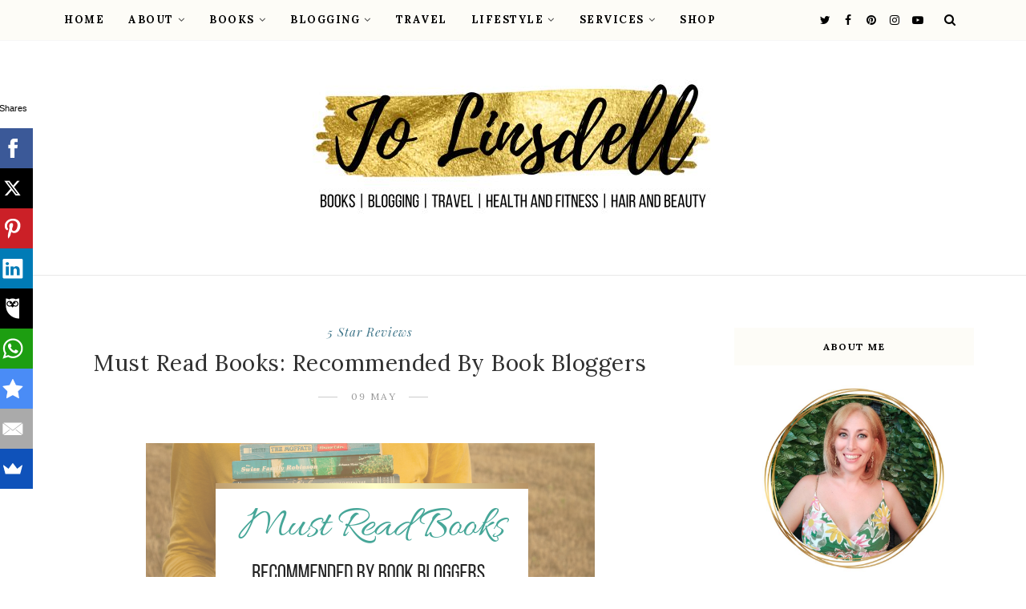

--- FILE ---
content_type: text/html; charset=UTF-8
request_url: https://www.jolinsdell.com/2018/05/must-read-books-recommended-by-book.html?showComment=1525893915887
body_size: 72987
content:
<!DOCTYPE html>
<html dir='ltr' xmlns='http://www.w3.org/1999/xhtml' xmlns:b='http://www.google.com/2005/gml/b' xmlns:data='http://www.google.com/2005/gml/data' xmlns:expr='http://www.google.com/2005/gml/expr' xmlns:og='https://ogp.me/ns#'>
<head>
<link href='https://www.blogger.com/static/v1/widgets/335934321-css_bundle_v2.css' rel='stylesheet' type='text/css'/>
<link href='https://www.JoLinsdell.com' rel='canonical'/>
<html lang='en' xmlns='http://www.w3.org/1999/xhtml' xmlns:b='http://www.google.com/2005/gml/b' xmlns:data='http://www.google.com/2005/gml/data' xmlns:expr='http://www.google.com/2005/gml/expr'></html>
<!-- Global site tag (gtag.js) - Google Analytics -->
<script async='async' src='https://www.googletagmanager.com/gtag/js?id=UA-24673614-1'></script>
<script>
  window.dataLayer = window.dataLayer || [];
  function gtag(){dataLayer.push(arguments);}
  gtag('js', new Date());

  gtag('config', 'UA-24673614-1');
</script>
<script async='async' crossorigin='anonymous' src='https://pagead2.googlesyndication.com/pagead/js/adsbygoogle.js?client=ca-pub-4591878995365731'></script>
<ins class='adsbygoogle' data-ad-client='ca-pub-4591878995365731' data-ad-format='auto' data-ad-slot='1234567890' data-full-width-responsive='true' style='display:block'></ins>
<script>
  jolinsdell.com/robots.txt
  User-agent: *
Allow: /ads.txt
Disallow: /ads
(adsbygoogle = window.adsbygoogle || []).push({});
  </script>
<meta content='e776ca788a23b4497e75a68a0d959c04' name='p:domain_verify'/>
<script src='https://ajax.googleapis.com/ajax/libs/jquery/3.6.0/jquery.min.js'></script>
<!-- Global site tag (gtag.js) - Google Analytics -->
<script async='async' src='https://www.googletagmanager.com/gtag/js?id=UA-24673614-1'></script>
<script></script>
<!--[if lt IE 9]> <script src="https://html5shiv.googlecode.com/svn/trunk/html5.js"> </script> <![endif]-->
<meta content='text/html;charset=UTF-8' http-equiv='Content-Type'/>
<meta content='IE=edge,chrome=1' http-equiv='X-UA-Compatible'/>
<link href='https://fonts.googleapis.com/css?family=Lora:400,700' rel='stylesheet' type='text/css'/>
<link href='https://fonts.googleapis.com/css?family=Playfair+Display:ital,wght@1,700' rel='stylesheet'/>
<link href='//cdn.jsdelivr.net/jquery.slick/1.4.1/slick-theme.css' rel='stylesheet' type='text/css'/>
<meta content='text/html; charset=UTF-8' http-equiv='Content-Type'/>
<meta content='blogger' name='generator'/>
<link href='https://www.jolinsdell.com/favicon.ico' rel='icon' type='image/x-icon'/>
<link href='https://www.jolinsdell.com/2018/05/must-read-books-recommended-by-book.html' rel='canonical'/>
<link rel="alternate" type="application/atom+xml" title="Jo Linsdell - Atom" href="https://www.jolinsdell.com/feeds/posts/default" />
<link rel="alternate" type="application/rss+xml" title="Jo Linsdell - RSS" href="https://www.jolinsdell.com/feeds/posts/default?alt=rss" />
<link rel="service.post" type="application/atom+xml" title="Jo Linsdell - Atom" href="https://www.blogger.com/feeds/2700796366656778335/posts/default" />

<link rel="alternate" type="application/atom+xml" title="Jo Linsdell - Atom" href="https://www.jolinsdell.com/feeds/6548041203051041642/comments/default" />
<!--Can't find substitution for tag [blog.ieCssRetrofitLinks]-->
<link href='https://blogger.googleusercontent.com/img/b/R29vZ2xl/AVvXsEiNtqwC6_zJ8rEIzpsTGm47HaxJN91bxVfbv3kXgliNjqy4CemOianLS8BmUb8eJAZOsW8FcESO8am1kcsT0Njr4mcp-Q4w-cLfufzMQI3Nq8RJIBeYkQajem6zIxcUqGDKyo_btR4E2hQ/s1600/Blog+Post+Banners+Update+%25289%2529.png' rel='image_src'/>
<meta content='Looking for a great book to read? Want to know which books book bloggers are raving about? This post is for you! Check out this best books list' name='description'/>
<meta content='https://www.jolinsdell.com/2018/05/must-read-books-recommended-by-book.html' property='og:url'/>
<meta content='Must Read Books: Recommended By Book Bloggers' property='og:title'/>
<meta content='Looking for a great book to read? Want to know which books book bloggers are raving about? This post is for you! Check out this best books list' property='og:description'/>
<meta content='https://blogger.googleusercontent.com/img/b/R29vZ2xl/AVvXsEiNtqwC6_zJ8rEIzpsTGm47HaxJN91bxVfbv3kXgliNjqy4CemOianLS8BmUb8eJAZOsW8FcESO8am1kcsT0Njr4mcp-Q4w-cLfufzMQI3Nq8RJIBeYkQajem6zIxcUqGDKyo_btR4E2hQ/w1200-h630-p-k-no-nu/Blog+Post+Banners+Update+%25289%2529.png' property='og:image'/>
<meta charset='utf-8'/>
<meta content='width=device-width, initial-scale=1, maximum-scale=1' name='viewport'/>
<meta content='text/html; charset=UTF-8' http-equiv='Content-Type'/>
<meta content='blogger' name='generator'/>
<link href='https://www.jolinsdell.com/favicon.ico' rel='icon' type='image/x-icon'/>
<link href='https://www.jolinsdell.com/2018/05/must-read-books-recommended-by-book.html' rel='canonical'/>
<link rel="alternate" type="application/atom+xml" title="Jo Linsdell - Atom" href="https://www.jolinsdell.com/feeds/posts/default" />
<link rel="alternate" type="application/rss+xml" title="Jo Linsdell - RSS" href="https://www.jolinsdell.com/feeds/posts/default?alt=rss" />
<link rel="service.post" type="application/atom+xml" title="Jo Linsdell - Atom" href="https://www.blogger.com/feeds/2700796366656778335/posts/default" />

<link rel="alternate" type="application/atom+xml" title="Jo Linsdell - Atom" href="https://www.jolinsdell.com/feeds/6548041203051041642/comments/default" />
<!--Can't find substitution for tag [blog.ieCssRetrofitLinks]-->
<link href='https://blogger.googleusercontent.com/img/b/R29vZ2xl/AVvXsEiNtqwC6_zJ8rEIzpsTGm47HaxJN91bxVfbv3kXgliNjqy4CemOianLS8BmUb8eJAZOsW8FcESO8am1kcsT0Njr4mcp-Q4w-cLfufzMQI3Nq8RJIBeYkQajem6zIxcUqGDKyo_btR4E2hQ/s1600/Blog+Post+Banners+Update+%25289%2529.png' rel='image_src'/>
<meta content='Looking for a great book to read? Want to know which books book bloggers are raving about? This post is for you! Check out this best books list' name='description'/>
<meta content='https://www.jolinsdell.com/2018/05/must-read-books-recommended-by-book.html' property='og:url'/>
<meta content='Must Read Books: Recommended By Book Bloggers' property='og:title'/>
<meta content='Looking for a great book to read? Want to know which books book bloggers are raving about? This post is for you! Check out this best books list' property='og:description'/>
<meta content='https://blogger.googleusercontent.com/img/b/R29vZ2xl/AVvXsEiNtqwC6_zJ8rEIzpsTGm47HaxJN91bxVfbv3kXgliNjqy4CemOianLS8BmUb8eJAZOsW8FcESO8am1kcsT0Njr4mcp-Q4w-cLfufzMQI3Nq8RJIBeYkQajem6zIxcUqGDKyo_btR4E2hQ/w1200-h630-p-k-no-nu/Blog+Post+Banners+Update+%25289%2529.png' property='og:image'/>
<meta content='blogger' name='generator'/>
<meta content='Jo Linsdell' property='og:site_name'/>
<meta content='Must Read Books: Recommended By Book Bloggers' property='og:title'/>
<meta content='article' property='og:type'/>
<meta content='Looking for a great book to read? Want to know which books book bloggers are raving about? This post is for you! Check out this best books list' name='description'/>
<meta content='Looking for a great book to read? Want to know which books book bloggers are raving about? This post is for you! Check out this best books list' property='og:description'/>
<meta content='https://www.jolinsdell.com/2018/05/must-read-books-recommended-by-book.html' property='og:url'/>
<meta content='https://blogger.googleusercontent.com/img/b/R29vZ2xl/AVvXsEiNtqwC6_zJ8rEIzpsTGm47HaxJN91bxVfbv3kXgliNjqy4CemOianLS8BmUb8eJAZOsW8FcESO8am1kcsT0Njr4mcp-Q4w-cLfufzMQI3Nq8RJIBeYkQajem6zIxcUqGDKyo_btR4E2hQ/s72-c/Blog+Post+Banners+Update+%25289%2529.png' height='200px' itemprop='image' property='og:image' width='300px'/>
<meta content='300' property='og:image:width'/>
<meta content='200' property='og:image:height'/>
<meta content='facebook admins' property='fb:admins'/>
<meta content='facebook app id' property='fb:app_id'/>
<meta content='en_US' property='og:locale'/>
<meta content='en_GB' property='og:locale:alternate'/>
<meta content='hi_IN' property='og:locale:alternate'/>
<!-- SEO Title Tag -->
<title>
Must Read Books: Recommended By Book Bloggers
        | 
        Jo Linsdell
</title>
<link href='//maxcdn.bootstrapcdn.com/font-awesome/4.7.0/css/font-awesome.min.css' rel='stylesheet'/>
<link href='https://www.blogger.com/static/v1/widgets/1535467126-widget_css_2_bundle.css' rel='stylesheet' type='text/css'/>

    <style type="text/css"><!-- /* 


<style type='text/css'>@font-face{font-family:'Lora';font-style:normal;font-weight:400;font-display:swap;src:url(//fonts.gstatic.com/s/lora/v37/0QI6MX1D_JOuGQbT0gvTJPa787weuxJMkq18ndeYxZ2JTg.woff2)format('woff2');unicode-range:U+0460-052F,U+1C80-1C8A,U+20B4,U+2DE0-2DFF,U+A640-A69F,U+FE2E-FE2F;}@font-face{font-family:'Lora';font-style:normal;font-weight:400;font-display:swap;src:url(//fonts.gstatic.com/s/lora/v37/0QI6MX1D_JOuGQbT0gvTJPa787weuxJFkq18ndeYxZ2JTg.woff2)format('woff2');unicode-range:U+0301,U+0400-045F,U+0490-0491,U+04B0-04B1,U+2116;}@font-face{font-family:'Lora';font-style:normal;font-weight:400;font-display:swap;src:url(//fonts.gstatic.com/s/lora/v37/0QI6MX1D_JOuGQbT0gvTJPa787weuxI9kq18ndeYxZ2JTg.woff2)format('woff2');unicode-range:U+0302-0303,U+0305,U+0307-0308,U+0310,U+0312,U+0315,U+031A,U+0326-0327,U+032C,U+032F-0330,U+0332-0333,U+0338,U+033A,U+0346,U+034D,U+0391-03A1,U+03A3-03A9,U+03B1-03C9,U+03D1,U+03D5-03D6,U+03F0-03F1,U+03F4-03F5,U+2016-2017,U+2034-2038,U+203C,U+2040,U+2043,U+2047,U+2050,U+2057,U+205F,U+2070-2071,U+2074-208E,U+2090-209C,U+20D0-20DC,U+20E1,U+20E5-20EF,U+2100-2112,U+2114-2115,U+2117-2121,U+2123-214F,U+2190,U+2192,U+2194-21AE,U+21B0-21E5,U+21F1-21F2,U+21F4-2211,U+2213-2214,U+2216-22FF,U+2308-230B,U+2310,U+2319,U+231C-2321,U+2336-237A,U+237C,U+2395,U+239B-23B7,U+23D0,U+23DC-23E1,U+2474-2475,U+25AF,U+25B3,U+25B7,U+25BD,U+25C1,U+25CA,U+25CC,U+25FB,U+266D-266F,U+27C0-27FF,U+2900-2AFF,U+2B0E-2B11,U+2B30-2B4C,U+2BFE,U+3030,U+FF5B,U+FF5D,U+1D400-1D7FF,U+1EE00-1EEFF;}@font-face{font-family:'Lora';font-style:normal;font-weight:400;font-display:swap;src:url(//fonts.gstatic.com/s/lora/v37/0QI6MX1D_JOuGQbT0gvTJPa787weuxIvkq18ndeYxZ2JTg.woff2)format('woff2');unicode-range:U+0001-000C,U+000E-001F,U+007F-009F,U+20DD-20E0,U+20E2-20E4,U+2150-218F,U+2190,U+2192,U+2194-2199,U+21AF,U+21E6-21F0,U+21F3,U+2218-2219,U+2299,U+22C4-22C6,U+2300-243F,U+2440-244A,U+2460-24FF,U+25A0-27BF,U+2800-28FF,U+2921-2922,U+2981,U+29BF,U+29EB,U+2B00-2BFF,U+4DC0-4DFF,U+FFF9-FFFB,U+10140-1018E,U+10190-1019C,U+101A0,U+101D0-101FD,U+102E0-102FB,U+10E60-10E7E,U+1D2C0-1D2D3,U+1D2E0-1D37F,U+1F000-1F0FF,U+1F100-1F1AD,U+1F1E6-1F1FF,U+1F30D-1F30F,U+1F315,U+1F31C,U+1F31E,U+1F320-1F32C,U+1F336,U+1F378,U+1F37D,U+1F382,U+1F393-1F39F,U+1F3A7-1F3A8,U+1F3AC-1F3AF,U+1F3C2,U+1F3C4-1F3C6,U+1F3CA-1F3CE,U+1F3D4-1F3E0,U+1F3ED,U+1F3F1-1F3F3,U+1F3F5-1F3F7,U+1F408,U+1F415,U+1F41F,U+1F426,U+1F43F,U+1F441-1F442,U+1F444,U+1F446-1F449,U+1F44C-1F44E,U+1F453,U+1F46A,U+1F47D,U+1F4A3,U+1F4B0,U+1F4B3,U+1F4B9,U+1F4BB,U+1F4BF,U+1F4C8-1F4CB,U+1F4D6,U+1F4DA,U+1F4DF,U+1F4E3-1F4E6,U+1F4EA-1F4ED,U+1F4F7,U+1F4F9-1F4FB,U+1F4FD-1F4FE,U+1F503,U+1F507-1F50B,U+1F50D,U+1F512-1F513,U+1F53E-1F54A,U+1F54F-1F5FA,U+1F610,U+1F650-1F67F,U+1F687,U+1F68D,U+1F691,U+1F694,U+1F698,U+1F6AD,U+1F6B2,U+1F6B9-1F6BA,U+1F6BC,U+1F6C6-1F6CF,U+1F6D3-1F6D7,U+1F6E0-1F6EA,U+1F6F0-1F6F3,U+1F6F7-1F6FC,U+1F700-1F7FF,U+1F800-1F80B,U+1F810-1F847,U+1F850-1F859,U+1F860-1F887,U+1F890-1F8AD,U+1F8B0-1F8BB,U+1F8C0-1F8C1,U+1F900-1F90B,U+1F93B,U+1F946,U+1F984,U+1F996,U+1F9E9,U+1FA00-1FA6F,U+1FA70-1FA7C,U+1FA80-1FA89,U+1FA8F-1FAC6,U+1FACE-1FADC,U+1FADF-1FAE9,U+1FAF0-1FAF8,U+1FB00-1FBFF;}@font-face{font-family:'Lora';font-style:normal;font-weight:400;font-display:swap;src:url(//fonts.gstatic.com/s/lora/v37/0QI6MX1D_JOuGQbT0gvTJPa787weuxJOkq18ndeYxZ2JTg.woff2)format('woff2');unicode-range:U+0102-0103,U+0110-0111,U+0128-0129,U+0168-0169,U+01A0-01A1,U+01AF-01B0,U+0300-0301,U+0303-0304,U+0308-0309,U+0323,U+0329,U+1EA0-1EF9,U+20AB;}@font-face{font-family:'Lora';font-style:normal;font-weight:400;font-display:swap;src:url(//fonts.gstatic.com/s/lora/v37/0QI6MX1D_JOuGQbT0gvTJPa787weuxJPkq18ndeYxZ2JTg.woff2)format('woff2');unicode-range:U+0100-02BA,U+02BD-02C5,U+02C7-02CC,U+02CE-02D7,U+02DD-02FF,U+0304,U+0308,U+0329,U+1D00-1DBF,U+1E00-1E9F,U+1EF2-1EFF,U+2020,U+20A0-20AB,U+20AD-20C0,U+2113,U+2C60-2C7F,U+A720-A7FF;}@font-face{font-family:'Lora';font-style:normal;font-weight:400;font-display:swap;src:url(//fonts.gstatic.com/s/lora/v37/0QI6MX1D_JOuGQbT0gvTJPa787weuxJBkq18ndeYxZ0.woff2)format('woff2');unicode-range:U+0000-00FF,U+0131,U+0152-0153,U+02BB-02BC,U+02C6,U+02DA,U+02DC,U+0304,U+0308,U+0329,U+2000-206F,U+20AC,U+2122,U+2191,U+2193,U+2212,U+2215,U+FEFF,U+FFFD;}@font-face{font-family:'Playfair Display';font-style:normal;font-weight:400;font-display:swap;src:url(//fonts.gstatic.com/s/playfairdisplay/v40/nuFvD-vYSZviVYUb_rj3ij__anPXJzDwcbmjWBN2PKdFvXDTbtPK-F2qC0usEw.woff2)format('woff2');unicode-range:U+0301,U+0400-045F,U+0490-0491,U+04B0-04B1,U+2116;}@font-face{font-family:'Playfair Display';font-style:normal;font-weight:400;font-display:swap;src:url(//fonts.gstatic.com/s/playfairdisplay/v40/nuFvD-vYSZviVYUb_rj3ij__anPXJzDwcbmjWBN2PKdFvXDYbtPK-F2qC0usEw.woff2)format('woff2');unicode-range:U+0102-0103,U+0110-0111,U+0128-0129,U+0168-0169,U+01A0-01A1,U+01AF-01B0,U+0300-0301,U+0303-0304,U+0308-0309,U+0323,U+0329,U+1EA0-1EF9,U+20AB;}@font-face{font-family:'Playfair Display';font-style:normal;font-weight:400;font-display:swap;src:url(//fonts.gstatic.com/s/playfairdisplay/v40/nuFvD-vYSZviVYUb_rj3ij__anPXJzDwcbmjWBN2PKdFvXDZbtPK-F2qC0usEw.woff2)format('woff2');unicode-range:U+0100-02BA,U+02BD-02C5,U+02C7-02CC,U+02CE-02D7,U+02DD-02FF,U+0304,U+0308,U+0329,U+1D00-1DBF,U+1E00-1E9F,U+1EF2-1EFF,U+2020,U+20A0-20AB,U+20AD-20C0,U+2113,U+2C60-2C7F,U+A720-A7FF;}@font-face{font-family:'Playfair Display';font-style:normal;font-weight:400;font-display:swap;src:url(//fonts.gstatic.com/s/playfairdisplay/v40/nuFvD-vYSZviVYUb_rj3ij__anPXJzDwcbmjWBN2PKdFvXDXbtPK-F2qC0s.woff2)format('woff2');unicode-range:U+0000-00FF,U+0131,U+0152-0153,U+02BB-02BC,U+02C6,U+02DA,U+02DC,U+0304,U+0308,U+0329,U+2000-206F,U+20AC,U+2122,U+2191,U+2193,U+2212,U+2215,U+FEFF,U+FFFD;}</style>
<style id='template-skin-1' type='text/css'><!--
body#layout:before {
content: "This theme is a property of OddThemes.com";
border: 3px double #999;
padding: 10px;
position: relative;
top: -50px;
left:10%;
font-size: 18px;
color: #46b0dc;
letter-spacing: .5px;
}
body#layout #mywrapper {
width: 60%;
}
body#layout #footer div.column23{width:28%;float:left;}
body#layout #post-wrapper {
width: 60%;
float: left;
}
body#layout .header{padding:0;}
body#layout div#main {
width: 100%;
}
body#layout #sidebar-wrapper {
overflow: visible;
float: right;
}
body#layout ul#navigation {
display: none;
}
body#layout div.section{margin:0;padding:0;}
body#layout .topbar{margin-top:20px;    position: relative;}
body#layout .rapper{padding:0;}
body#layout .main-content-wrapper{margin-top:30px;}
body#layout div#Menubar, body#layout div.socialtop {
width: 49%;
}
--></style>
<style id='page-skin-1' type='text/css'><!--
/*
-----------------------------------------------
Blogger Template
Name:     Lavender Personal Blogger Template
Designer: Ceyron Louis
URL:      http://www.oddthemes.com
Version:  1.0
-----------------------------------------------
<Variable name="maincolor" description="Main Color" type="color" default="#3e7589"/>
<Variable name="backcolor" description="Background Color" type="color" default="#FDFCF7"/>
<Group description="Post Title" selector=".post">
<Variable name="main.font" description="Main Font" type="font"
default="normal normal 28px 'Lora', sans-serif"/>
<Variable name="second.font" description="Secondary Font" type="font" default="normal normal 400 14px 'Playfair Display, sans-serif"/>
</Group>
*/
html,body,div,span,applet,object,iframe,h1,h2,h3,h4,h5,h6,p,blockquote,pre,a,abbr,acronym,address,big,cite,code,del,dfn,em,img,ins,kbd,q,s,samp,small,strike,strong,sub,sup,tt,var,b,u,i,center,dl,dt,dd,ol,ul,li,fieldset,form,label,legend,table,caption,tbody,tfoot,thead,tr,th,td,article,aside,canvas,details,embed,figure,figcaption,footer,header,hgroup,menu,nav,output,ruby,section,summary,time,mark,audio,video{margin:0;padding:0;border:0;font-size:100%;font:inherit;vertical-align:baseline;}
/* HTML5 display-role reset for older browsers */
article,aside,details,figcaption,figure,footer,header,hgroup,menu,nav,section{display:block;}body{line-height:1;display:block;}*{margin:0;padding:0;}html{display:block;}ol,ul{list-style:none;}blockquote,q{quotes:none;}blockquote:before,blockquote:after,q:before,q:after{content:&#39;&#39;;content:none;}table{border-collapse:collapse;border-spacing:0;}
/* FRAMEWORK */
.navbar,.post-feeds,.feed-links{display:none;
}
.section,.widget{margin:0 0 0 0;padding:0 0px 0;
}
strong,b{font-weight:bold;
}
cite,em,i{font-style:italic;
}
a:link {color: #6a6359;text-decoration:none;outline:none;transition:all 0.25s;-moz-transition:all 0.25s;-webkit-transition:all 0.25s;
}
a:visited{color:#6a6359;text-decoration:none;
}
a:hover{text-decoration:none;
}
a img{border:none;border-width:0;outline:none;
}
sup,sub{vertical-align:baseline;position:relative;top:-.4em;font-size:86%;
}
sub{top:.4em;}small{font-size:86%;
}
kbd{font-size:80%;border:1px solid #999;padding:2px 5px;border-bottom-width:2px;border-radius:3px;
}
mark{background-color:#ffce00;color:black;
}
p,blockquote,pre,table,figure,hr,form,ol,ul,dl{margin:1.5em 0;
}
hr{height:1px;border:none;background-color:#666;
}
/* heading */
h1,h2,h3,h4,h5,h6{
font:normal normal 28px 'Lora', sans-serif;
font-weight:bold;line-height:normal;margin:0 0 0.6em;
}
h1{font-size:200%
}
h2{font-size:180%
}
h3{font-size:160%
}
h4{font-size:140%
}
h5{font-size:120%
}
h6{font-size:100%
}
/* list */
ol,ul,dl{margin:.5em 0em .5em 3em
}
ol{list-style:decimal outside
}
ul{list-style:disc outside
}
li{margin:.5em 0
}
dt{font-weight:bold
}
dd{margin:0 0 .5em 2em
}
/* form */
input,button,select,textarea{font:inherit;font-size:100%;line-height:normal;vertical-align:baseline;
}
textarea{display:block;-webkit-box-sizing:border-box;-moz-box-sizing:border-box;box-sizing:border-box;
}
/* code blockquote */
pre,code{font-family:&quot;Courier New&quot;,Courier,Monospace;color:inherit;
}
pre{white-space:pre;word-wrap:normal;overflow:auto;
}
.clearfix::after {
content: "";
clear: both;
display: table;
}
blockquote.tr_bq{font-style:italic;background: #eee;
padding: 15px;}
body#layout div#Top-Categories .widget {
width: 24%;
margin-right:  1%;
float: left;
}
body#layout div#Top-Categories:after {
content: "";
height:  0;
display:  block;
clear: both;
}
.post-body blockquote {
background: url(https://blogger.googleusercontent.com/img/b/R29vZ2xl/AVvXsEi0Zha2FnXYN7C4zXYB4E0JxIccCc_YEcB6kHYBdu6ADczsfX7A1grP0e9V4LX3B_nGL8CHIKvj_vV7l6fGL00WeGZMBSOh4bBwH_C2UHZAMjvq80oXBlmr3kZ2_3VBwX8JZgTRj4LxgHl2/s1600/quote.png) no-repeat scroll left 18px transparent;
font-family: Monaco,Georgia,&quot;
font-size: 100%;
font-style: italic;
line-height: 22px;
margin: 20px 0 30px 20px;
min-height: 60px;
padding: 0 0 0 60px;
}
/* table */
.post-body table[border=&quot;1&quot;] th, .post-body table[border=&quot;1&quot;] td, .post-body table[border=&quot;1&quot;] caption{border:1px solid;padding:.2em .5em;text-align:left;vertical-align:top;
}
.post-body table.tr-caption-container {border:1px solid #e5e5e5;
}
.post-body th{font-weight:bold;
}
.post-body table[border=&quot;1&quot;] caption{border:none;font-style:italic;
}
.post-body table{
}
.post-body td, .post-body th{vertical-align:top;text-align:left;font-size:13px;padding:3px 5px;border:1px solid #e5e5e5;
}
.post-body th{background:#f0f0f0;
}
.post-body table.tr-caption-container td {border:none;padding:8px;
}
.post-body table.tr-caption-container, .post-body table.tr-caption-container img, .post-body img {max-width:97%;height:auto;
}
.post-body td.tr-caption {color:#666;font-size:80%;padding:0px 8px 8px !important;
}
img {
max-width:100%;
height:auto;
border:0;
}
table {
max-width:100%;
}
body#layout #outer-wrapper, body#layout .post-container, body#layout .sidebar-container {
padding:0 0 0 0;
}
body#layout .panel {
float:left;
width:79px;
}
.clear {
clear:both;
}
.clear:after {
visibility:hidden;
display:block;
font-size:0;
content:" ";
clear:both;
height:0;
}
body {
background:#fff;
margin:0 0 0 0;
padding:0 0 0 0;
color:#333333;
font:normal normal 28px 'Lora', sans-serif;
font-size: 15px;
text-align:left;
}
/* outer-wrapper */
#outer-wrapper {
max-width:100%;
margin:0px auto;
overflow:hidden;
}
/* NAVIGATION MENU */
.header {
position: relative;
z-index: 300;
margin: 51px auto 0px;
padding: 40px 0;
text-align: center;
max-width: 1150px;
width: 100%;
}
.header h1.title,.header p.title {
font:normal normal 28px 'Lora', sans-serif;
font-size: 45px;
margin:0 0 0 0;
text-transform:uppercase;
}
.header .description {
color:#555555;
}
.header a {
color:#333333;
}
.header a:hover {
color:#999;
}
.header img {
display:block;
}
#nav {
font:normal normal 28px 'Lora', sans-serif;
font-size: 12px;
height: 85px;
line-height: 85px;
padding: 0 28px;
background:#646464;
}
i.fa.fa-home {
color:#646464;
}
/* CONTENT WRAPPER */
#content-wrapper {
background-color:transparent;
margin: 0 auto;
word-wrap:break-word;
max-width: 1150px;
width:100%;
z-index:300;
position:relative;
margin-top: 40px;
}
.separator a {
margin-left: 0!important;
margin-right: 0!important;
}
/* POST WRAPPER */
#post-wrapper {
float:left;
width:100%;
position:relative;
z-index:300;
}
.post-container {
padding:15px 0px 0 0;
}
.post {
background:#ffffff;
padding:0 0px 40px 0px;
}
.post-body {
color: #777777;
font:normal normal 28px 'Lora', sans-serif;
font-size: 15px;
line-height: 1.86em;
font-weight: 400;
}
.post-info {
background: transparent;
margin: 0 0 12px;
color: #666666;
font-size: 14px;
padding: 0px 0;
}
.post-info a {
display:inline-block;
color:#666666;
}
.time-info, .comment-info, .label-info, .review-info {
display:inline;
}
/* Page Navigation */
.pagenavi {
clear:both;
margin:-5px 0 10px;
text-align:center;
font-size:11px;
font-weight:bold;
text-transform:uppercase;
}
.pagenavi span,.pagenavi a {
margin-right: 3px;
display: inline-block;
color: #3e7589;
background-color: #fff;
padding: 11px 14px;
margin: 15px 3px 50px 0;
}
.pagenavi .current, .pagenavi .pages, .pagenavi a:hover {
background:#3e7589;
color: #fff;
}
.pagenavi .pages {
display:none;
}
/* SIDEBAR WRAPPER */
#sidebar-wrapper {
float: right;
width: 26%;
margin: 15px 0px 20px 0;
}
.sidebar-container {
margin: 0 auto;
}
.sidebar-container {
padding:0px 0;
}
.sidebar h2, .panel h2, .author-wrapper h2, #related-posts h2{
color: #000;
text-transform: uppercase;
margin: 10px 0 20px 0;
position: relative;
font:normal normal 28px 'Lora', sans-serif;
font-size: 15px;
line-height: 1.52em;
font-weight: 400;
}
#footer h2,div#footer5 h2 {
color: #000;
text-transform: uppercase;
margin: 10px 0 20px 0;
position: relative;
font:normal normal 28px 'Lora', sans-serif;
font-size: 15px;
line-height: 1.52em;
font-weight: 600;
}
#sidebar h2 span,#sidebar-narrow h2 span {
background: #0088C2;
padding: 6px;
color: #fff;
z-index:300;
position:relative;
}
.sidebar .widget {
margin: 0 0 1px;
background: #fff;
margin-bottom: 50px;
}
.sidebar ul, .sidebar ol {
list-style-type:none;
margin:0 0 0 0;
padding:0 0 0 0;
}
.sidebar li {
margin:8px 0;
padding:0 0 0 0;
}
/* Author */
.author-wrapper{
background: #ffffff;
margin-bottom: 30px;
overflow: hidden;
position: relative;
margin-top:24px;
z-index: 0;
font-size:14px;
}
.author-wrapper .title h3 {
font-size: 28px;
margin: 0;
text-transform: uppercase;
position: relative;
padding: 0 0 10px 0;
font-weight: normal;
line-height: 145% !important;
color: #212121;
}
article .media {
margin: 25px 0;
}
.media {
overflow: hidden;
zoom: 1;
}
.about_img img {
border-radius: 200px 200px 200px 200px;
-moz-border-radius: 200px 200px 200px 200px;
-webkit-border-radius: 200px 200px 200px 200px;
position: relative;
width: 100px;
margin-bottom: 20px;
margin-right: 63px;
float: left;
}
.media p {
margin: 0 0 10px;
font-size: 14px;
}
.post-footer {
position: relative;
display: block;
margin: 30px 0 0;
}
.social span a:hover {
color: #3e7589;
}.social {
margin: 0 0 20px 0;
text-align: center;
}
div.social i {
font-size: 18px;
}
.social span a {
list-style: none;
text-align: center;
display: inline-block;
margin: 0 0 20px 5px;
color: #202020;
}
/* FOOTER */
body#layout #footer div.column {
width: 98%;
margin-right: 0 !important;
float:left;
}
body#layout #footer .column .widget {
float: left;
margin-bottom: 15px;
overflow: hidden;
}
#footer-wrapper {
background: none repeat scroll 0 0 #424242;
/* border-top: 1px solid #DDDDDD; */
color: #444444;
font: 11px Verdana,Geneva,sans-serif;
margin: 0 auto;
overflow: hidden;
padding: 30px;
position: relative;
z-index: 300;
}
#footer3 li a:hover {
background: #646464;
color:#fff;
}
#footer3 li{
margin: 5px 0;
padding: 0 0 0 0;
list-style:none;}
#footer3 li a {
/* background: #555555; */
color: #222;
display: inline-block;
float: left;
font-size: 11px!important;
line-height: 12px;
margin: 0 2px 2px 0;
padding: 12px 18px;
border: 1px solid #222;
}
*::-moz-selection {
background: none repeat scroll 0 0 #CD2122;
color: #FFFFFF;
text-shadow: none;
}
.flickr_badge_image {
float: left;
height: 55px;
margin: 5px;
width: 55px;
}
.flickr_badge_image a {
display: block;
}
.flickr_badge_image a img {
display: block;
width: 100%;
height: auto;
-webkit-transition: opacity 100ms linear;
-moz-transition: opacity 100ms linear;
-ms-transition: opacity 100ms linear;
-o-transition: opacity 100ms linear;
transition: opacity 100ms linear;
}
#footer-wrapper .widget h2 {
background-position: 0 50%;
background-repeat: repeat-x;
border-bottom: 2px solid #FFFFFF;
font:normal normal 28px 'Lora', sans-serif;
font-weight: 600;
font-size:20px;
margin: 0 0 3px;
overflow: hidden;
padding: 5px 0;
text-transform: uppercase;
}
#footer-wrapper .widget h2 span {
border-bottom: 2px solid #646464;
color: #FAFBFB;
font-family: sans-serif;
font-weight: bold;
padding-bottom: 5px;
position: absolute;
}
#footer .widget-area {
padding: 0 0 15px;
margin: 0 0 15px;
}
#footer div.column {
display: inline;
float: left;
width: 100%;
padding:0;
}
.pagenavi a {
color: #222;
font-weight:400;
margin: 0 5px;
}
#footer .column .widget {
width: 100%;
padding: 0px;
float: left;
line-height: 1.7;
overflow: hidden;
margin-bottom: 15px;
}
#footer .widget-area h2 {
color: #444;
text-align: center;
text-transform: uppercase;
}
#footer .widget-content {
color: #eee;
text-align: left;
margin-top:20px;
}
.widget-item-control {
float: right;
height: 20px;
margin-top: -20px;
position: relative;
z-index: 10;
}
/* CUSTOM WIDGET */
.widget ul {
line-height:1.4em;
}
/* Tab Menu */
.set, .panel {
margin: 0 0;
}
.tabs .panel {
padding:0 0;
}
.tabs-menu {
border-bottom:3px solid #3e7589;
padding: 0 0;
margin:0 0;
}
.tabs-menu li {
font:normal normal 28px 'Lora', sans-serif;
font-weight:600;
font-size: 12px;
display: inline-block;
*display: inline;
zoom: 1;
margin: 0 3px 0 0;
padding:10px;
background:#fff;
border:1px solid #e5e5e5;
border-bottom:none !important;
color:#333333;
cursor:pointer;
position:relative;
}
.tabs-menu .active-tab {
background:#debe5b;
border:1px solid #3e7589;
border-bottom:none !important;
color:#fff;
}
.tabs-content {
padding:10px 0;
}
.tabs-content .widget li {
float:none !important;
margin:5px 0;
}
.tabs-content .widget ul {
overflow:visible;
}
/* label
.label-size-1,.label-size-2,.label-size-3,.label-size-4,.label-size-5 {
font-size:100%;
filter:alpha(100);
opacity:10
}
.cloud-label-widget-content{
text-align:left
}
.label-size {
background:#E73037;
display:block;
float:left;
margin:0 3px 3px 0;
color:#ffffff;
font-size:11px;
text-transform:uppercase;
}
.label-size a,.label-size span{
display:inline-block;
color:#ffffff !important;
padding:6px 8px;
font-weight:bold;
}
.label-size:hover {
background:#333333;
}
.label-count {
white-space:nowrap;
padding-right:3px;
margin-left:-3px;
background:#333333;
color:#fff !important;
}
.label-size {
line-height:1.2
}*/
/* Custom CSS for Blogger Popular Post Widget */
.PopularPosts ul,
.PopularPosts li,
.PopularPosts li img,
.PopularPosts li a,
.PopularPosts li a img {
margin:0 0;
padding:0 0;
list-style:none;
border:none;
background:none;
outline:none;
}
.PopularPosts ul {
margin:.5em 0;
list-style:none;
color:black;
counter-reset:num;
}
.PopularPosts ul li img {
display: block;
margin: 0 .5em 0 0;
width: 72px;
float: left;
height: 72px;
object-fit: cover;
}
.PopularPosts ul li {
counter-increment:num;
position:relative;
}
/* Set color and level */
.PopularPosts ul li {margin-right:1% !important}
.PopularPosts .item-thumbnail {
margin:0 0 0 0;
}
.PopularPosts .item-snippet {
color: #777777;
font:normal normal 28px 'Lora', sans-serif;
font-size: 14px;
line-height: 1.5em;
}
.profile-img{
display:inline;
opaciry:10;
margin:0 6px 3px 0;
}
/* back to top */
#back-to-top {
background:#353738;
color:#ffffff;
padding:8px 10px;
font-size:24px;
}
.back-to-top {
position:fixed !important;
position:absolute;
bottom:20px;
right:20px;
z-index:999;
}
/* ==== Related Post Widget Start ==== */
#related-posts{
width:auto;
}
.large-12 {
width: 100%;
}
.related_title {
font-size: 14px;
margin-top: 10px;
margin-bottom: 5px;
}
.related_title:hover{
color:#222;
margin-top: 10px;
margin-bottom: 5px;
}
h2.fword {
font:normal normal 28px 'Lora', sans-serif;
margin-bottom: 30px;
font: normal normal 18px Oswald;
text-transform: uppercase;
font-size: 12px;
color: #999999;
margin-bottom: 5px;
margin: 7px 0 25px;
}
.fword {
}
.fwstyle {
font:normal normal 28px 'Lora', sans-serif;
display: inline-block;
padding: 0 10px;
line-height:1.5;
margin-right:5px;
border-top: 1px solid #999999;
font-size: 12px;
}
.comments .comments-content .user{font-weight:400}
#related-posts .related_img {
padding: 0px;
width: 100%;
height: 250px;
margin-right: 1px;
object-fit: cover;
}
#related-posts .related_img:hover{
opacity:.7;
filter:alpha(opacity=70);
-moz-opacity:.7;
-khtml-opacity:.7;
}
/* error and search */
.status-msg-wrap {
font:normal normal 28px 'Lora', sans-serif;
font-size: 100%;
/* font-weight: bold; */
width: 100%;
margin: 10px auto 50px;
}
.status-msg-body {
padding:20px 2%;
}
.status-msg-border {
border:1px solid #e5e5e5;
opacity:10;
width:auto;
}
.status-msg-bg {
background-color:#ffffff;
}
.status-msg-hidden {
padding:20px 2%;
}
#ArchiveList ul li:before {
content:"" !important;
padding-right:0px !important;
}
/*-------sidebar----------------*/
div#main {
width: 100%;
}
div#mywrapper {
float: left;
width: 69%;
}
#navtop ul ul li:hover .fa{color:#3e7589;}
li .fa {
font-size: 13px;
color: #444;
padding: 0 0 0 5px;
}
.fa-angle-down{
font-size: 13px;
color: #444;
padding: 10px 5px;
}
.topmenu1 .fa-angle-right{
font-size: 13px;
color: #444;
padding: 0px 5px!important;
}
.selected .fa {
color: #777;
}
.PopularPosts img
{
transform: scale(1.1);
-ms-transform: scale(1.1);
-webkit-transform: scale(1.1);
transition: .5s;
-webkit-transition: .5s;
}
.PopularPosts .item-title{
font:normal normal 28px 'Lora', sans-serif;
padding-bottom: 1.2em;
padding-top: 10px;
padding-left:85px;
margin-top:10px;
color: #000000;
font-size: 14px;
font-weight: 400;}
.tagcloud a {
background: #e4e4e4;
color: #888;
display: block;
float: left;
font-size: 14px!important;
line-height: 12px;
margin: 0 2px 2px 0;
padding: 12px 17px;
}
.tagcloud a:link {
color: #888;
}
.tagcloud a:hover {
background: #0088C2;
color: #fff;
}
.tagcloud1 a {
background: #555555;
color: #888;
display: block;
float: left;
font-size: 14px!important;
line-height: 12px;
margin: 0 2px 2px 0;
padding: 12px 17px;
}
.tagcloud1 a:link {
color: #888;
}
.tagcloud1 a:hover {
background: #0088C2;
color: #fff;
}
.showpageArea a {
clear:both;
margin:-5px 0 10px;
text-align:center;
font-size:11px;
font-weight:bold;
text-transform:uppercase;
}
.showpageNum a {
padding:6px 10px;
margin-right:3px;
display:inline-block;
color:#333333;
background-color:#ffffff;
border: 1px solid #dddddd;
}
.showpageNum a:hover {
border: 1px solid #aaaaaa;
}
.showpagePoint {
padding:6px 10px;
margin-right:3px;
display:inline-block;
color:#333333;
background-color:#ffffff;
border: 1px solid #aaaaaa;
}
.showpageOf {
display:none;
}
.showpage a {
padding:6px 10px;
margin-right:3px;
display:inline-block;
color:#333333;
background-color:#ffffff;
}
.showpageNum a:link,.showpage a:link {
text-decoration:none;
color:#666;
}
.button {
text-align: center;
width: 100%;
margin: 10px 0;
padding: 0;
font-size: 14px;
font-family: 'Tahoma', Geneva, Sans-serif;
color: #fff;
margin-left: 0em !important;
}
.button ul {
margin: 0;
padding: 0;
}
.button li {
display: inline-block;
margin: 10px 0;
padding: 0;
}
#Attribution1 {
height:0px;
visibility:hidden;
display:none
}
.author-avatar img{float:left;margin:0 10px 5px 0;border:50%;}
#author-box h3 {
padding-bottom: 5px;
border-bottom: 4px solid #333;
font-size: 18px;
font-family: Oswald,arial,Georgia,serif;
}
/*---Flicker Image Gallery-----*/
.flickr_plugin {
width: 100%;
}
.flickr_badge_image {
float: left;
height: 80px;
margin: 10px 5px 0px 5px;
width: 80px;
}
.flickr_badge_image a {
display: block;
}
.flickr_badge_image a img {
display: block;
width: 100%;
height: auto;
-webkit-transition: opacity 100ms linear;
-moz-transition: opacity 100ms linear;
-ms-transition: opacity 100ms linear;
-o-transition: opacity 100ms linear;
transition: opacity 100ms linear;
}
.flickr_badge_image a img:hover {
opacity: .5;
}
div#act {
display: none;
}
#container{
width: 1170px;
margin:0 auto;
}
.vcard span {
color: #646464;
}
a.timestamp-link {
color: #646464;
}
span.comment-info a {
color: #aaaaaa;
}
span.comment-info l,span.time-info l {
padding-left: 8px;
margin-right: 6px;
margin-left: -5px;
}
#nav.fixed-nav{
position: fixed;
top: 0;
left: 0;
width: 100% !important;
z-index: 999;
padding: 0;
}
p#back-top {
background: #fff;
padding: 10px 11px 11px;
color: #222;
border-radius: 3px;
}
p#back-top .fa {
color: #222;
}
/*----------//// AUTHORS ARCHIVE \\\\-------------*/
h1.small {
font-size: 90px;
}
h2.white {
color: #fff;
}
h3 {
font-size: 30px;
text-transform: uppercase;
font-weight: 600;
color: #434343;
}
h3.white {
color: #fff;
}
h4 {
font:normal normal 28px 'Lora', sans-serif;
font-size: 12px;
font-weight: 600;
text-transform: uppercase;
}
h5 {
font:normal normal 28px 'Lora', sans-serif;
font-size: 24px;
font-weight: 600;
text-transform: uppercase;
color: #fff;
}
p {
font:normal normal 28px 'Lora', sans-serif;
font-size: 16px;
font-weight: 400;
line-height: 23px;
color: #515151;
}
p.white {
color: #f9f9f9;
}
#navtop{display:block;height:auto;position:relative;}
#navtop ul{display:inline-block;font-size:0;position:relative;z-index:9999;background:inherit}
#navtop ul a{
display: block;
margin:0 15px;
color: #000;letter-spacing: 1.5px;
text-transform:uppercase;
transform: translateY(0px);
-webkit-transform: translateY(0px);
font:normal normal 28px 'Lora', sans-serif;font-size: 13px;font-weight:700;
transition: all 150ms ease-in-out;
-webkit-transition: all 150ms ease-in-out;
line-height: 50px;
}
#navtop ul li{position:relative;margin:0;padding:0;position:relative;display:inline-block;font-size:16px}
#navtop ul li.current-menu-item a{color:#fff}
#navtop ul a:hover{color:#000;filter: alpha(opacity=100);
transform: translateY(0px);
-webkit-transform: translateY(0px);}
#navtop ul ul{background:#fff;border:1px solid #f7f7f7;display:none;position:absolute;top:100%;left:0;padding:0;transform: translateY(-10px);
-webkit-transform: translateY(-10px);
transition: transform 250ms, opacity 200ms;
-webkit-transition: -webkit-transform 250ms, opacity 200ms;}#navtop ul ul li:last-child {
border-bottom: none;
}
#navtop ul ul li{float:none;width:200px;
border-bottom: 1px solid #f7f7f7;}
#navtop ul ul a{line-height:120%;padding:10px 15px;color:#444;  border-top: 1px solid #3C3C3C;}
#navtop ul ul ul{top:0;left:100%}
#navtop ul li:hover > ul{display:block;filter: alpha(opacity=100);
transform: translateY(0px);
-webkit-transform: translateY(0px);line-height:0;}
#navtop ul li.current-menu-item a{
background: #181818;
}
#navtop ul a:hover{
color:#3e7589;
}
#navtop ul ul li:hover > a{
color:#3e7589;
}
#navtop ul ul a:first-child{border:none;}
.FollowByEmail .follow-by-email-inner {
position: relative;
margin-top:10px;
}
.follow-by-email-inner:before {
content: &quot;Enter Your Email and Join Our Email Subscriber List, Its Spam Free Secuer Email System&quot;;
font-size: 13px;
}
.button:hover,a.button:hover,#main-content input[type=&quot;submit&quot;]:hover{background:#444!important;text-decoration:none!important}
.FollowByEmail .follow-by-email-inner .follow-by-email-address {
margin-bottom:0;
box-shadow: 0 0px 16px 0 rgba(0,0,0,.036);
-o-box-shadow: 0 0px 16px 0 rgba(0,0,0,.036);
-webkit-box-shadow: 0 0px 16px 0 rgba(0,0,0,.036);
-moz-box-shadow: 0 0px 16px 0 rgba(0,0,0,.036);
border: 1px solid #e5e5e5;
border-radius: 0;
-o-border-radius: 0;
-moz-border-radius: 0;
-webkit-border-radius: 0;
font-size: 11px;
height: 30px;
padding-left: 10px;
width: 92%;
letter-spacing: .5px;
}
.FollowByEmail .follow-by-email-inner .follow-by-email-submit {
background: #3e7589;
border: 0 none;
border-radius: 0;
-o-border-radius: 0;
-moz-border-radius: 0;
-webkit-border-radius: 0;
color: #FFF;
cursor: pointer;
font-size: 13px;
height: 35px;
margin: 5px 0px;
width: 70px;
z-index: 0;
}
.follow-by-email-inner form td {
width: 100%;
display: block;
}
.follow-by-email-inner form, .follow-by-email-inner table, .follow-by-email-inner {
margin: 0;
margin-top: 0!important;
}
#footer1{
line-height:30px;padding:25px
0 10px 0;
position:relative;
z-index:300;
}
#footer1
p{font-size:12px;float:left;line-height:30px;text-align:justify;}#footer1 .go-top{float:right;margin-left:20px;padding-left:20px;border-left:1px solid rgba(0,0,0,0.1)}#footer1 .go-top
a{display:block;width:30px;height:30px;color:#fff;font-size:14px;text-align:center;border-radius:2px;background-color:#646464;transition:background-color 0.2s ease-in-out;-moz-transition:background-color 0.2s ease-in-out;-webkit-transition:background-color 0.2s ease-in-out;-o-transition:background-color 0.2s ease-in-out}#footer1 .go-top a:hover{background-color:#444}#footer1 .go-top a
i{line-height:30px}#footer1 .social-icons{text-align:center;float:right}#footer1 .social-icons
a{display:inline-block;color:#ccc;font-size:14px;border-radius:2px;margin-left:15px}#footer1 .social-icons a:hover{color:#646464}.toggle-item{margin-bottom:15px}.toggle-item .panel-title{margin-bottom:10px}.toggle-item .panel-title
a{display:block;color:#888;height:42px;line-height:42px;position:relative;font-size:13px;padding:0
20px;border-radius:2px;overflow:hidden;background-color:#f8f8f8;letter-spacing:1px;text-transform:uppercase}.toggle-item .panel-title a:after{content:&quot;&quot;;position:absolute;left:0;top:0;height:100%;width:3px;background-color:#646464}.toggle-item .panel-title a.collapsed:after{background-color:#ddd}.toggle-item .panel-title a
i{position:absolute;right:0;top:0;color:#fff;width:42px;height:42px;font-size:14px;text-align:center;line-height:42px;background-color:#646464;transition:background-color 0.2s ease-in-out;-moz-transition:background-color 0.2s ease-in-out;-webkit-transition:background-color 0.2s ease-in-out;-o-transition:background-color 0.2s ease-in-out}
.thumbnail {
position: relative;
display: block;
padding: 0px;
line-height: 20px;
border: 0px solid #ddd;
-webkit-border-radius: 0px;
-moz-border-radius: 0px;
border-radius: 0px;
-webkit-box-shadow: 0 0px 0px rgba(0, 0, 0, 0.055);
-moz-box-shadow: 0 0px 0px rgba(0, 0, 0, 0.055);
box-shadow: 0 0px 0px rgba(0, 0, 0, 0.055);
-webkit-transition: all 0.2s ease-in-out;
-moz-transition: all 0.2s ease-in-out;
-o-transition: all 0.2s ease-in-out;
transition: all 0.2s ease-in-out;
}
select,textarea,input[type="text"],input[type="password"],input[type="datetime"],input[type="datetime-local"],input[type="date"],input[type="month"],input[type="time"],input[type="week"],input[type="number"],input[type="email"],input[type="url"],input[type="search"],input[type="tel"],input[type="color"],.uneditable-input{display:inline-block;height:20px;padding:4px 6px;margin-bottom:10px;font-size:14px;line-height:20px;color:#555;-webkit-border-radius:4px;-moz-border-radius:4px;border-radius:4px;vertical-align:middle}
input,textarea,.uneditable-input{width:206px}
textarea{height:auto}
textarea,input[type="text"],input[type="password"],input[type="datetime"],input[type="datetime-local"],input[type="date"],input[type="month"],input[type="time"],input[type="week"],input[type="number"],input[type="email"],input[type="url"],input[type="search"],input[type="tel"],input[type="color"],.uneditable-input{background-color:#fff;border:1px solid #ccc;-webkit-transition:border linear .2s,box-shadow linear .2s;-moz-transition:border linear .2s,box-shadow linear .2s;-o-transition:border linear .2s,box-shadow linear .2s;transition:border linear .2s,box-shadow linear .2s}
textarea:focus,input[type="text"]:focus,input[type="password"]:focus,input[type="datetime"]:focus,input[type="datetime-local"]:focus,input[type="date"]:focus,input[type="month"]:focus,input[type="time"]:focus,input[type="week"]:focus,input[type="number"]:focus,input[type="email"]:focus,input[type="url"]:focus,input[type="search"]:focus,input[type="tel"]:focus,input[type="color"]:focus,.uneditable-input:focus{border-color:rgba(82,168,236,0.8);outline:0;outline:thin dotted \9;-webkit-box-shadow:inset 0 1px 1px rgba(0,0,0,.075),0 0 8px rgba(82,168,236,.6);-moz-box-shadow:inset 0 1px 1px rgba(0,0,0,.075),0 0 8px rgba(82,168,236,.6);box-shadow:inset 0 1px 1px rgba(0,0,0,.075),0 0 8px rgba(82,168,236,.6)}
input[type="radio"],input[type="checkbox"]{margin:4px 0 0;*margin-top:0;margin-top:1px \9;line-height:normal}
input[type="file"],input[type="image"],input[type="submit"],input[type="reset"],input[type="button"],input[type="radio"],input[type="checkbox"]{width:auto}
select,input[type="file"]{height:30px;*margin-top:4px;line-height:30px}
select{width:220px;border:1px solid #ccc;background-color:#fff}
select[multiple],select[size]{height:auto}
select:focus,input[type="file"]:focus,input[type="radio"]:focus,input[type="checkbox"]:focus{outline:thin dotted #333;outline:5px auto -webkit-focus-ring-color;outline-offset:-2px}
.uneditable-input,.uneditable-textarea{color:#999;background-color:#fcfcfc;border-color:#ccc;-webkit-box-shadow:inset 0 1px 2px rgba(0,0,0,0.025);-moz-box-shadow:inset 0 1px 2px rgba(0,0,0,0.025);box-shadow:inset 0 1px 2px rgba(0,0,0,0.025);cursor:not-allowed}
/* Post social share */
.post_social_share {
display: block;
padding: 0px 0 40px;
/* text-align: center; */
margin-bottom: 30px;
}
ul.mbt-pager {
padding: 20px;
margin-bottom: 30px;
}
.odd-pager{  background: #F5F5F5;
display:block;
border-top: 2px solid #eeeeee;margin-top: 50px;}
.mbt-pager {  margin-bottom: 10px;   overflow:hidden; padding:0px;}
.mbt-pager li.next { float: right; padding:0px; background:none; margin:0px;}
.mbt-pager li.next a { padding-left: 24px; }
.mbt-pager li.previous { margin:0px -2px 0px 0px; float: left;padding:0px; background:none;
}
.mbt-pager li.previous a { padding-right: 24px;  }
.mbt-pager li.next:hover, .mbt-pager li.previous:hover  {color:#333333; }
.mbt-pager li { width: 50%; display: inline; float: left; text-align: center; }
.mbt-pager li a { position: relative;
/* min-height: 77px; */
display: block;
/* padding: 15px 46px 15px; */
outline: none;
text-decoration: none;
}
.mbt-pager li i { color: #000; font-size: 12px; }
.mbt-pager li a strong {font:normal normal 28px 'Lora', sans-serif; display: block; font-size: 16px; color: #000; letter-spacing: 0.5px; font-weight:400; }
.mbt-pager li a span {display:block;  color: #666;  font:normal normal 28px 'Lora', sans-serif; margin:0px;font-size: 15px;}
.mbt-pager li a:hover strong {
color: #3e7589;
}
.mbt-pager li a:hover span {
color: #3e7589;
}
ul.mbt-pager img {
width: 110px;
height: 110px;
object-fit: cover;
}
.mbt-pager .previous a span{text-align:left;}
.mbt-pager .next a span{text-align:right;}
.mbt-pager .previous div {
display: block;
padding-left: 130px;
}
.mbt-pager .next div {
display: block;
padding-right: 130px;
}
.post_social_share h3 {
font:normal normal 28px 'Lora', sans-serif;
display: block;
font-size: 14px;
line-height: 65px;
font-weight: 400;
text-transform: capitalize;
margin-bottom: 0;
letter-spacing: 1px;
float: left;
}
.post_social_share a {
width: 20px;
font-size: 14px;
margin: 16px 5px;
line-height: 38px;
text-align: center;
display: inline-block;
}
.post_social_share a:hover {
-webkit-transition:border-color .2s;
-moz-transition:border-color .2s;
transition:border-color .2s
}
.post_social_share a:hover {
color:#3e7589;
}
.date-outer:first-child .post-outer:first-child h2.entry-title:before {
content: "\f0da";
font-family: FontAwesome;
color: #3e7589;
margin-right: 10px;
}
.authorbox img {
width: 150px;
height: 150px;
border-radius: 100%;
border: 5px solid #f1f1f1;
object-fit:cover;
border-left: 5px solid #3e7589;
}
.authorbox {
text-align: center;padding-bottom: 25px;
}
.widget-content {
font:normal normal 28px 'Lora', sans-serif;
margin-top:10px;
font-size:15px;
}
.sb-search {
float:right;
top: 0;
right: 0;
-webkit-transition: width 0.3s;
-moz-transition: width 0.3s;
transition: width 0.3s;
overflow: hidden;
-webkit-backface-visibility: hidden;}
.sb-search-input {
position: absolute;
top: 0;
right: 0;
border: none;
outline: none;
background: #fff;
width: 100%;
height: 60px;
margin: 0;
z-index: 10;
padding: 20px 65px 20px 20px;
font-family: inherit;
font-size: 20px;
color: #2c3e50;
}
input[type="search"].sb-search-input {
-webkit-appearance: none;
padding:1px 5px;
-webkit-border-radius: 0;
height: 22px;
font-size:13px;
font-weight:400;
margin-top: 8px;
margin-bottom:8px;
border-left: none;
border-top: none;
}
.sb-search-input::-webkit-input-placeholder {
color: #999;
}
.sb-search-input:-moz-placeholder {
color: #999;
}
.sb-search-input::-moz-placeholder {
color: #999;
}
.sb-search-input:-ms-input-placeholder {
color: #999;
}
.sb-icon-search,
.sb-search-submit  {
width: 60px!important;
display: block;
position: absolute;
right: 0;
top: 0;
padding: 0;
margin: 0;
line-height: 49px;
text-align: center;
cursor: pointer;
}
.sb-search-submit {
-ms-filter: "progid:DXImageTransform.Microsoft.Alpha(Opacity=0)"; /* IE 8 */
filter: alpha(opacity=0); /* IE 5-7 */
opacity: 1;
border: none;
outline: none;
z-index: -1;
}
.sb-icon-search {
color: #000;
z-index: 99;
font-size: 15px;
font-family: 'fontAwesome';
speak: none;
font-style: normal;
font-weight: normal;
font-variant: normal;
text-transform: none;
-webkit-font-smoothing: antialiased;
}
.iconopen:before {
content: "\f00d";
}
.sb-icon-search:before {
content: "\f002";
}
.sb-search.sb-search-open .sb-icon-search{
background: #000;
z-index: 99999;
}
.no-js .sb-search .sb-icon-search {
background: #000;
color: #696969;
z-index: 11;
}
.sb-search.sb-search-open .sb-search-submit,
.no-js .sb-search .sb-search-submit {
z-index: 90;
}
input[type="search"]:focus{border:none;-webkit-box-shadow: none;
-moz-box-shadow: none;
box-shadow: none;}
.labelhome {
font:normal normal 28px 'Lora', sans-serif;
text-align: center;
width: 100%;
color: #a5a5a5;
font-weight: 500;
font-size: 14px;
}
.labelhome a {
font:normal normal 400 14px 'Playfair Display', sans-serif;
color: #3e7589;
z-index: 999;
position: relative;
background: #fff;
padding: 5px 10px;
font-size: 15px;
letter-spacing: 1px;
display: inline-block;
font-style: italic;
text-transform: capitalize;
margin: 0 3px 3px;
}
.labelhome1 {
font:normal normal 28px 'Lora', sans-serif;
width: 100%;
color: #a5a5a5;
font-weight: 500;
margin-top: 5px;
font-size: 14px;
}
.labelhome1 a {
margin: 0 2px;
color: #777;
font-size: 13px;
text-transform: capitalize;letter-spacing: .5px;
}
img#Header1_headerimg{margin:0 auto;}
div#head-inner {
margin: 0 auto;
display:inline-block;
}
/*Flicker Image Gallery
-----------------------------------------------------------------*/
.flickr_plugin {
width: 300px;
}
.flickr_badge_image {
float: left;
height: 65px;
margin: 5px;
width: 65px;
}
.flickr_badge_image a {
display: block;
}
.flickr_badge_image a img {
display: block;
width: 100%;
height: auto;
-webkit-transition: opacity 100ms linear;
-moz-transition: opacity 100ms linear;
-ms-transition: opacity 100ms linear;
-o-transition: opacity 100ms linear;
transition: opacity 100ms linear;
}
.flickr_badge_image a img:hover {
opacity: .7;
}
.d-header {
margin-top: -1px;
}
.ccounter {
margin-top: -1px;
}
#footer .PopularPosts .widget-content ul li{padding:0;}
.post-image img {
transform: scale(1.1);
-ms-transform: scale(1.1); /* IE 9 */
-webkit-transform: scale(1.1);
transition: .5s;
-webkit-transition: .5s;
}
.post-image {
overflow: hidden;
background: #000;
margin-bottom: 30px;
}
.post:hover .post-image img {
opacity: .9;
}
.topbar{
background:#FDFCF7;
height:50px;
position: fixed;
width: 100%;
z-index:9999;
border-bottom:1px solid #f7f7f7;
transition: all 0.3s linear;
-moz-transition: all 0.3s linear;
-webkit-transition: all 0.3s linear;
}
.lefttop{float:left;line-height: 50px;}
.socialtop{position:relative;float:right;}
.labelhome a:last-child:after {
content: "";
}
.rapper{max-width: 1150px;
margin: 0 auto;
padding:0 20px;
}
ul#navigation li:hover ul {
display: block;
}
div.scrollableArea{margin:0 auto;}
/* slicknav */
/*
Mobile Menu Core Style
*/
.slicknav_btn { position: relative; display: block; vertical-align: middle; float: left; padding: 0.438em 0.625em 0.438em 0.625em; line-height: 1.125em; cursor: pointer; }
.slicknav_menu  .slicknav_menutxt { display: block; line-height: 1.188em; float: left; }
.slicknav_menu .slicknav_icon { float: left; padding:4px;}
.slicknav_menu .slicknav_no-text { margin: 0 }
.slicknav_menu .slicknav_icon-bar { display: block; width: 1.125em; height: 0.125em; ; }
.slicknav_btn .slicknav_icon-bar + .slicknav_icon-bar { margin-top: 0.188em }
.slicknav_nav { clear: both }
.slicknav_nav ul,
.slicknav_nav li { display: block ;line-height: 20px;}
.slicknav_nav .slicknav_arrow { font-size: 0.8em; margin: 0 0 0 0.4em; }
.slicknav_nav .slicknav_item { cursor: pointer; }
.slicknav_nav .slicknav_row { display: block; }
.slicknav_nav a { display: block }
.slicknav_nav .slicknav_item a,
.slicknav_nav .slicknav_parent-link a { display: inline }
.slicknav_menu:before,
.slicknav_menu:after { content: " "; display: table; }
.slicknav_menu:after { clear: both }
/* IE6/7 support */
.slicknav_menu { *zoom: 1 }
/*
User Default Style
Change the following styles to modify the appearance of the menu.
*/
.slicknav_menu {
font-size:16px;
}
/* Button */
.slicknav_btn {
margin: 8px;
text-decoration:none;
}
.slicknav_menu>a {
border: 1px solid #eee; background: none;
}
/* Button Text */
.slicknav_menu  .slicknav_menutxt {
color: #000;
font-weight: bold;
float:right;
}
/* Button Lines */
.slicknav_menu .slicknav_icon-bar {
background-color: #000;
}
.slicknav_menu {
padding:0px;
}
.slicknav_nav {
color:#fff;
background:#000;
margin:0;
padding:0;
font-size:0.875em;
}
.slicknav_nav, .slicknav_nav ul {
list-style: none;
overflow:hidden;
}
.slicknav_nav ul {
padding:0;
margin:0 0 0 20px;
}
.slicknav_nav .slicknav_row {
padding:5px 10px;
margin:2px 5px;
}
.slicknav_nav a{
padding:5px 10px;
margin:2px 5px;
text-decoration:none;
color:#fff;
}
.slicknav_nav .slicknav_item a,
.slicknav_nav .slicknav_parent-link a {
padding:0;
margin:0;
}
.slicknav_nav .slicknav_row:hover {
background:#ccc;
color:#fff;
}
.slicknav_nav a:hover{
background:#ccc;
color:#222;
}
.slicknav_nav .slicknav_txtnode {
margin-left:15px;
}
/* slicknav */
.slicknav_menu {
display:none;
}
@media screen and (max-width: 890px) {
/* #masthead is the original menu */
#navtop {
display:none;
}
.slicknav_menu {
display:block;
}
}
#blog-pager{clear:both;margin:30px auto;text-align:center; padding: 15px; }
.blog-pager {background: none;}
.displaypageNum a,.showpage a,.pagecurrent{font-size: 12px;
padding: 12px 17px;
color: #222;
background-color: #fff;}
.displaypageNum a:hover,.showpage a:hover, .pagecurrent{background:#fff;text-decoration:none;color: #222;}
#blog-pager .pagecurrent{font-weight:bold;color: #000;background:#FDFCF7;border-radius:50%;-o-border-radius:50%;-moz-border-radius:50%;-webkit-border-radius:50%;}
.showpageOf{display:none!important}
#blog-pager .pages{border:none;}
.scrollableArea {
margin: 0 auto;
}
.site-info{text-align:center;}
ul.social.text-center {
list-style-type: none;
}
#footer1 p{float:none;text-align: center;  text-transform: uppercase;
letter-spacing: 3px;}
li.updown-wrap {
display: inline-block;
width: 25px;
border-radius: 50%;
-moz-border-radius: 50%;
-webkit-border-radius: 50%;
line-height: 50px;
transition:300ms;
-webkit-transition:300ms;
-o-transition:300ms;
-moz-transition:300ms;
}
.site-info p{
color: #b1b1b1;
}
.instaover i {
color: #fff;
}
.social-container {
margin-right: 60px;
}
li.updown-wrap:hover .fa{color:#000;}
li.updown-wrap .fa {
color: #000;
}
.site-info p a {
color: #3e7589;
}
.auth a,.post-da a,.post-com a {
font-weight: 400;}
.embedd {
text-align: center;
margin-bottom: 30px;
}
.socialtop .sb-search-input {
background-color: rgba(255, 255, 255, 0)!important;
z-index:9999;color:#444;
}
.authorprofile{    line-height: 40px;    letter-spacing: 1px;
color: #bbb;font-weight: 400;}
.author-profile{line-height:25px;}
.author-img{
transform: scale(1.1);
-ms-transform: scale(1.1);
-webkit-transform: scale(1.1);
transition: .5s;
-webkit-transition: .5s;
}
.author-text {
margin-top: 15px;
text-align:center;
}
.list-label-widget-content li span {
float: right;
width: 20px;
height: 20px;
border-radius: 50%;
line-height: 20px;
text-align: center;
font-size: 11px;
color: #000000;
border: 1px solid #FDFCF7;
background: #FDFCF7;}
span.vcard{color:#aaa;}
.labelhome1 a:last-child:after {
content: "";
}
.comment-footer {
margin: -1.5em 25px 1.5em;
}
div#comments {
margin-top: 50px;
}
.default23 {
top: 0;
}
.fixed23 {
top: -80px;
}
input#s:focus {
width: 160px;
}
.footerbottom{
font-size: 13px;
}
.fleft{float:left;padding-left: 25px;}
.fright{float:right;padding-right: 25px;}
.f-widget {
font:normal normal 28px 'Lora', sans-serif;
width: 30%;
float: left;
position: relative;
color: #222;
font-size:13px;
margin-right: 2.5%;
}
.footer-widgets .last {
float: left;
position: relative;
margin-right: 0;
border:none;
overflow:hidden;
}
.footer-widgets .last .widget a {
color:#fff;
}
.wrappu {
width: 880px;
margin: 0 auto;
}
.footer23-social a:link {
color: #a0a0a0;
line-height: 3;
}
.footer23-social .fa{font-size:19px;}
.footer23-social a:visited {
color: #a0a0a0;
}
.footer23-social a:hover {
color: #fff;
}
span.social-item {
margin-right: 40px;
}
.footer23-social {
text-align: center;
font-size: 13px;
}
/* OddThemes Featured Boxes */
.odd-f-box {
display: table;
width: 100%;
text-align: center;
margin: 0 auto;
}
.itemtopinfo {
padding: 10px 0;
}
.item-title {
padding: 5px 0;
}
#footer .widget-area {
padding: 0 0 15px;
margin: 0 0 15px;
}
#footer div.column23 {
display: inline;
float: left;
width: 31.33%;
/* padding: 2px; */
margin: 1%;}
#footer .column23 .widget {
width: 100%;
float: left;
line-height: 1.7;
margin-bottom: 15px;
}
#footer .widget-area h2 {
color: #000;
padding-bottom: 10px;
text-align: left;
text-transform: uppercase;
}
#footer .widget-content {
color: #eee;
text-align: left;
margin-top:20px;
}
#footer{
max-width: 1150px;
width: 100%;
margin: 10px auto 0;
}
.column23 h2 {
text-align: center;
}
@media (max-width: 767px)
{
body.gridposts .indexposts .post {
width: 100%!important;
float: none!important;
}
.odd-f-box a.odd-image {
height: 460px!important;
}
.odd-f-box .item{margin:0!important;}
#footer div.column23 {
width: 100%;
}
}
.blog-pager a {
font:normal normal 28px 'Lora', sans-serif;
display: inline-block;
color: #242424;
letter-spacing: 2px;
text-transform: uppercase;
font-size: 11px;
font-weight: 700;
-o-transition: .3s;
-ms-transition: .3s;
-moz-transition: .3s;
-webkit-transition: .3s;
transition: .3s;
}
div#footer5 h2 {
text-align: center;
}
#footer a {
color: #000;
}
/*------------Post share-------------*/
.hi-icon {
display: inline-block;
font-size: 14px;
cursor: pointer;
line-height: 35px;
width: 30px;
height: 30px;
text-align: center;
position: relative;
z-index: 1;
color: #000!important;
-webkit-transition: all .15s linear;
-moz-transition: all .15s linear;
-ms-transition: all .15s linear;
-o-transition: all .15s linear;
transition: all .15s linear;
}
.hi-icon-wrap {
text-align: center;
}
i.fa.fa-share-alt {
color: #fff;
margin-top: 11px;
margin-left: 10px;
float: right;
position:relative;
z-index:999;
padding-right:15px;
cursor:pointer;
}
.hi-icon-mobile:before {
content: "\e009";
}
.hi-icon-screen:before {
content: "\e00a";
}
.hi-icon-earth:before {
content: "\e002";
}
.hi-icon-support:before {
content: "\e000";
}
.hi-icon-locked:before {
content: "\e001";
}
.hi-icon-cog:before {
content: "\e003";
}
.hi-icon-clock:before {
content: "\e004";
}
.hi-icon-videos:before {
content: "\e005";
}
.hi-icon-list:before {
content: "\e006";
}
.hi-icon-refresh:before {
content: "\e007";
}
.hi-icon-images:before {
content: "\e008";
}
.hi-icon-pencil:before {
content: "\e00b";
}
.hi-icon-link:before {
content: "\e00c";
}
.hi-icon-mail:before {
content: "\e00d";
}
.hi-icon-location:before {
content: "\e00e";
}
.hi-icon-archive:before {
content: "\e00f";
}
.hi-icon-chat:before {
content: "\e010";
}
.hi-icon-bookmark:before {
content: "\e011";
}
.hi-icon-user:before {
content: "\e012";
}
.hi-icon-contract:before {
content: "\e013";
}
.hi-icon-star:before {
content: "\e014";
}
/* Effect 9 */
/* Effect 9a */
.hi-icon-effect-9a .hi-icon:hover:after {
-webkit-transform: scale(0.85);
-moz-transform: scale(0.85);
-ms-transform: scale(0.85);
transform: scale(0.85);
}
.hi-icon-effect-9a .hi-icon:hover {
color: #3e7589;
}
/* Effect 9b */
.hi-icon-effect-9b .hi-icon:hover:after {
-webkit-transform: scale(0.85);
-moz-transform: scale(0.85);
-ms-transform: scale(0.85);
transform: scale(0.85);
}
.hi-icon-effect-9b .hi-icon:hover {
box-shadow: 0 0 0 10px rgba(255,255,255,0.4);
color: #fff;
}
.widget-area {
width: 100%;
text-align: center;
}
.widget li, .BlogArchive #ArchiveList ul.flat li {
padding: 0;
}
.follow-us-sidebar {
display: block;
width: 100%;
text-align: center;
}
.follow-us-sidebar a{
display:inline-block;width:25px;height:25px;line-height:25px;border:1px solid #ccc;text-align:center;margin: 0 5px;
}
.follow-us-sidebar a:hover {
color: #3e7589;
}
.mbt-pager .previous a img {
float: left;
}
.mbt-pager .previous a {
display: block;
}
.mbt-pager .next a img {
float: right;
}
.mbt-pager .next a {
display: block;
}
.mbt-pager .previous a strong{text-align:left;}
.mbt-pager .next a strong{text-align:right;}
.cen {
text-align: center;
position: relative;
display: initial;
}
.post-details {margin-bottom: 30px;color:#a5a5a5;display:inline-block;position:relative;line-height:1;float:left;}
.post-header {padding-bottom: 10px;}
.auth a:hover{
color: #000;}
.entry-title {
text-align: center;
letter-spacing: .5px;
font: normal normal 28px 'Lora', sans-serif;
font-weight:400;
font-size:28px;
line-height: 1.2;
color: #303030!important;
padding: 5px 0px 0;
margin-bottom: 5px;
}
h1.entry-title {
text-align: center;
letter-spacing: .5px;
font: normal normal 28px 'Lora', sans-serif;
font-weight:400;
font-size:28px;
line-height: 1.2;
color: #303030!important;
padding: 5px 0px 0;
margin-bottom: 15px;
}
.entry-title a {color:#000!important;transition:all .15s ease-in-out;-ms-transition:all .15s ease-in-out;-webkit-transition:all .15s ease-in-out;-moz-transition:all .15s ease-in-out;}
.entry-title a:hover {color:#8E8E8E!important;}
.post-details span {margin-bottom:10px;font-size:12px;font-style:italic;color:#999;}
.entry-content {position:relative;}
.intro-text {
font:normal normal 28px 'Lora', sans-serif;
font-size: 15px;
color: #222;
font-weight: 300;
line-height: 1.6;
padding: 0px 0 10px 0px;
text-align:justify;
}
.post-outer {
-webkit-transition: border-color 0.15s ease-in-out, box-shadow 0.15s ease-in-out;
transition: border-color 0.15s ease-in-out, box-shadow 0.15s ease-in-out;
margin-bottom: 1.6rem;
background:#fff;
}
.pull-right{
padding-right:5px;
float:none;
}
.pull-left {
text-align: center;
display: block;
float:none;
}
.pull-left a {
text-transform: uppercase;
font: normal normal 28px 'Lora', sans-serif;
font-weight: 700;
color: #111;
letter-spacing: 2px;
font-size: 13px;
}
.pull-left a:hover+.more-line {
background-color: #3e7589;
}
.pull-left a:hover+.more-line {
width: 95px;
}
.more-line {
background-color: #3e7589;
}
.more-line {
display: inline-block;
width: 60px;
height: 1px;
background: #3e7589;
transition-duration: .15s;
position: absolute;
bottom: -4px;
left: 50%;
transform: translateX(-50%);
-o-transform: translateX(-50%);
-webkit-transform: translateX(-50%);
-moz-transform: translateX(-50%);
}
a.readmore:hover{
color:#fff;
}
.default23 {
top: 0;
}
.fixed23 {
top: -80px;
}
.sb-search-submit {
width: 100px!important;
display: block;
position: relative;
right: 0;
top: 0;
padding: 0;
margin: 0 auto;
line-height: 45px;
text-align: center;
cursor: pointer;
}
.hiddenn {
position: absolute;
opacity: 0;
top: -900px;
width: 100%;
margin: 0 auto;
left:0;
background: #fff;
border: 1px solid #eee;
margin: 0 auto;
padding: 0px 0px;
transition: 300ms;
-webkit-transition: 300ms;
-o-transition: 300ms;
-moz-transition: 300ms;
}
input[type="search"].sb-search-input {
position: relative;
/* top: 50%; */
/* left: 50%; */
/* margin-left: -45%; */
text-align: center;
border: none;
}
input.sb-search-submit {
display:none;}
.open {
opacity: 1;
top: 60px;
position: absolute;
z-index: 9999;
}
.socialtop li .fa{font-size:14px;}
/* Slider */
.slick-slider
{
position: relative;
margin-bottom:0;
display: block;
box-sizing: border-box;
-webkit-user-select: none;
-moz-user-select: none;
-ms-user-select: none;
user-select: none;
-webkit-touch-callout: none;
-khtml-user-select: none;
-ms-touch-action: pan-y;
touch-action: pan-y;
-webkit-tap-highlight-color: transparent;
}
.slick-list
{
position: relative;
display: block;
overflow: hidden;
margin: 0;
padding: 0;
}
.slick-list:focus
{
outline: none;
}
.slick-list.dragging
{
cursor: pointer;
cursor: hand;
}
.slick-slider .slick-track,
.slick-slider .slick-list
{
-webkit-transform: translate3d(0, 0, 0);
-moz-transform: translate3d(0, 0, 0);
-ms-transform: translate3d(0, 0, 0);
-o-transform: translate3d(0, 0, 0);
transform: translate3d(0, 0, 0);
}
.slick-track
{
position: relative;
top: 0;
left: 0;
display: block;
margin-left: auto;
margin-right: auto;
}
.slick-track:before,
.slick-track:after
{
display: table;
content: '';
}
.slick-track:after
{
clear: both;
}
.slick-loading .slick-track
{
visibility: hidden;
}
.slick-slide
{
display: none;
float: left;
height: 100%;
min-height: 1px;
}
[dir='rtl'] .slick-slide
{
float: right;
}
.slick-slide img
{
display: block;
}
.slick-slide.slick-loading img
{
display: none;
}
.slick-slide.dragging img
{
pointer-events: none;
}
.slick-initialized .slick-slide
{
display: block;
}
.slick-loading .slick-slide
{
visibility: hidden;
}
.slick-vertical .slick-slide
{
display: block;
height: auto;
border: 1px solid transparent;
}
.slick-arrow.slick-hidden {
display: none;
}
.slick-next{right:0px;}
.slick-prev {
margin-right: 8px;
left:0px;
}
.slick-prev, .slick-next {
top: 50%;
z-index:999;
width: 40px;
height: 50px;
}
.slick-next:before {
content: "";
}
.slick-prev:before {
content: "";
}
.slick-prev:before, .slick-next:before{opacity:0;font-size:40px;transition:300ms;-o-transition:300ms;-moz-transition:300ms;-webkit-transition:300ms;}
.slick-prev:before {
color: #fff;text-align: center;
display: block;
line-height: 0;
}
.slick-next:before {
color: #fff;text-align: center;
display: block;
line-height: 0;
}
.slickslider .item-wrap-inner{position:relative;}
.slickslider .item-info {
width:100%;font-size: 12px;
}
.slickslider .item{position:relative;}
.slickslider
.item-image {
background: #000;
}
.slickslider .item-image a {
opacity: .7!important;
}
.itemtopinfo {
padding: 0;
position: absolute;
left: 50%;
top: 50%;
width: 45%;
transform: translate(-50%,-50%);
-o-transform: translate(-50%,-50%);
-webkit-transform: translate(-50%,-50%);
-moz-transform: translate(-50%,-50%);
background: #fff;
padding: 40px;
box-shadow: 0 8px 6px -6px rgba(0,0,0,.25);
-o-box-shadow: 0 8px 6px -6px rgba(0,0,0,.25);
-webkit-box-shadow: 0 8px 6px -6px rgba(0,0,0,.25);
-moz-box-shadow: 0 8px 6px -6px rgba(0,0,0,.25);
outline-offset: 10px;
outline: 4px solid #fff;
}
.slickslider .item-info {
width: 100%;
font-size: 12px;
}
.cat-title {
position: relative;
display: inline-block;
border-radius:2px;
-webkit-border-radius:2px;
-o-border-radius:2px;
-moz-border-radius:2px;
}
.cat-title a {
display: inline-block;
font:normal normal 400 14px 'Playfair Display', sans-serif;
margin: 0 3px 0px;
color: #3e7589;
font-size: 15px;
letter-spacing: 1px;
padding-bottom: 2px;
padding: 8px;
font-weight: 400;
font-style: italic;
text-transform: capitalize;
transition: 300ms;
-webkit-transition: 300ms;
-o-transition: 300ms;
-moz-transition: 300ms;
line-height: 10px;
}
.odd-f-box .item-wrap-inner {
position: relative;
}
.odd-f-box .item-title {
font: normal normal 28px 'Lora', sans-serif;
letter-spacing: .5px;
color: #000;
display: block;
font-weight: 400;
line-height: 46px;
font-size: 28px;
text-transform: none;
}
.odd-f-box .item-title a {
color: #000;
}
.odd-f-box.slick-slider:hover .slick-prev:before, .odd-f-box.slick-slider:hover .slick-prev:before, .odd-f-box.slick-slider:hover .slick-next:before,.odd-f-box.slick-slider:hover .slick-next:before {
opacity: 0;
display:none;
}
.slick-prev, .slick-next {
opacity:0;
font-size: 21px;
line-height: 0;
z-index: 9;
position: absolute;
top: 50%;
transition: 300ms;
-o-transition: 300ms;
-moz-transition: 300ms;
-webkit-transition: 300ms;
display: block;
width: 40px;
height: 40px;
border-radius: 50%;
-webkit-border-radius: 50%;
-moz-border-radius: 50%;
-o-border-radius: 50%;
padding: 0;
-webkit-transform: translate(0, -50%);
-ms-transform: translate(0, -50%);
transform: translate(0, -50%);
cursor: pointer;
color: #fff;
border: 1px solid #fff;
outline: none;
background: none;
}
.odd-f-box.slick-slider:hover .slick-prev,.odd-f-box.slick-slider:hover  .slick-next {opacity:1;}
.slick-prev:hover, .slick-prev:focus, .slick-next:hover, .slick-next:focus {
color: #fff;
outline: none;
background: transparent;
}
.slick-next{right:-25px;}
.slick-prev{left:-25px;}
.odd-f-box.slick-slider:hover  .slick-next {right: 25px;}
.odd-f-box.slick-slider:hover .slick-prev{left: 25px;}
.odd-f-box .item {
background: #000;
}
.odd-f-box .item-image {
opacity: .9;
}
body.offslider #Slider{display: none;}
body.offsidebar #sidebar-wrapper{display:none;}
body.offsidebar div#mywrapper {
width: 100%;
}
.hi-icon-wrap {
background: #fff;
display: inline-block;
position: relative;
z-index: 9;
padding: 0 20px;
}
a.hi-icon {
border: 1px solid #debe5b;
background:#debe5b;
border-radius: 50%;
text-align: center;
line-height: 32px;
margin: 0 5px;
}
.social-buttons {
text-align: center;
margin-top:35px;
position:relative;
}
.social-buttons:after {
content: '';
position: absolute;
border-bottom: 1px solid;
border-color: #ddd;
width: 100%;
left: 0;
bottom: 11px;
z-index: 0;
}
.post{overflow:hidden;}
.sidebar .widget h2, #related-posts h2, #footer h2 {
font:normal normal 28px 'Lora', sans-serif;
font-size: 12px;
padding: 16px 5px;
font-weight:700;
letter-spacing: 1.5px;
display: block;
text-transform: uppercase;
background:#FDFCF7;
text-align:center;
}
.sidebar .widget:first-child {
padding-top: 0;
}
.Label .list-label-widget-content ul li {
border-bottom: 1px solid #eee;
padding-bottom: 10px;
margin: 8px 0;
list-style-type: none;
}
.Label .list-label-widget-content ul li:last-child {
border: none;
}
.xjxj a {
width: 31.33%;
margin-right: 3%!important;
}
.xjxj a:last-child {
margin-right: 0!important;
}
.share_this_content a {
border: 1px solid #efefef;
width: 30px;
display: table-cell;
height: 32px;
vertical-align: middle;
text-align: center;
background: #fafafa;
}
.share_this_content {
display: table;
width: 100%;
}
.labelhome1 a {
font:normal normal 28px 'Lora', sans-serif;
border: 1px solid #efefef;
text-align: center;
background: #fafafa;
padding: 5px 10px;
display: inline-block;
margin-bottom: 30px;
margin-top: 30px;
text-transform: uppercase;
font-weight: 600;
font-size: 11px;
letter-spacing: 1px;
}
.labelhome1 a:hover {
color: #3e7589;
}
.blog-pager a.blog-pager-older-link:after{content: "\f101";font-family: fontAwesome;}
.blog-pager a.blog-pager-newer-link:before{content: "\f100";font-family: fontAwesome;}
.instagram23 h2.title {
text-align: center;
padding: 70px 40px 40px 40px;
margin: 0;
font:normal normal 28px 'Lora', sans-serif;
text-transform: uppercase;
font-size: 15px;
letter-spacing: 2px;
}
.instagram23 h2.title {
position: absolute;
z-index: 99;
display: inline-block;
background: #ffffff;
left: 50%;
top: 50%;
transform: translate(-50%,-50%);
padding: 5px 10px;
font-weight: bold;
border-radius: 10px;
}
div#Instagram-Top {
margin-bottom: 30px;
}
.instagram23 .widget-content{
padding-bottom:0;margin: 0;
}
.instagram23 h2.title:before {
font-family: FontAwesome;
content: "\f16d";
margin-right: 5px;
}
.post-entry a {
color: #3e7589;text-decoration: underline;
}
.post-image img {
width: 100%;
}
/* Contact Form */
.contact-form-widget .contact-form-name,
.contact-form-widget .contact-form-email {
height: 43px!important;
width: 100%!important;
border: 2px solid #eee!important;
border-radius: 3px!important;
margin-top: 5px!important;
padding: 0 10px!important;
}
.contact-form-widget .contact-form-email-message {
width: 100%!important;
border: 2px solid #eee!important;
border-radius: 3px!important;
margin-top: 5px!important;
height: 120px!important;
padding: 10px!important;
}
.contact-form-widget {
max-width: none!important;
font-size: 12px!important;
letter-spacing: normal!important;
}
.contact-form-button-submit {
height: 43px!important;
width: 100%!important;
background: #3e7589!important;
color: #fff!important;
border: 0!important;
border-radius: 3px!important;
margin-top: 5px!important;
text-transform: uppercase!important;
letter-spacing: 1px!important;
}
.contact-form-widget > div form > div {
width: 100% !important;
max-width: 100% !important;
text-align: left !important;
}
.contact-form-error-message-with-border {
font-size: 11px!important;
margin-top: 20px!important;
display: block!important;
color: rgb(242, 14, 14)!important;
border-top: 2px solid!important;
height: 25px!important;
line-height: 25px!important;
width: 100%!important;
background:none!important;
border:none!important;
box-shadow:none!important;
}
.contact-form-error-message-with-border img {
display: block!important;
float: right!important;
margin-top: 6px!important;
}
.contact-form-success-message-with-border {
font-size: 11px!important;
margin-top: 20px!important;
display: block!important;
color: rgb(67, 199, 91)!important;
border-top: 2px solid!important;
height: 25px!important;
line-height: 25px!important;
width: 100%!important;
}
.contact-form-success-message-with-border img {
display: block!important;
float: right!important;
margin-top: 6px!important;
}
.contact-form-name, .contact-form-email, .contact-form-email-message {
max-width: inherit!important;
width: 100%;
}
li.updown-wrap .fa:hover {
color: #3e7589;
}
.widget .widget-item-control a img{width:18px;height:18px;}
.slider-date,span.post-da,.post-info .time-info .timestamp-link abbr{
font-size:12px;
font-weight:300;
text-transform:uppercase;
letter-spacing: 2px;
position:relative;
text-decoration: none;
}
.slider-date:before,.slider-date:after,span.post-da:before,span.post-da:after,.post-info .time-info .timestamp-link abbr:before,.post-info .time-info .timestamp-link abbr:after {
position: absolute;
top: 50%;
overflow: hidden;
width: 24px;
height: 1px;
border-top: 1px solid #ccc;
content: '';
}
.slider-date:before,span.post-da:before,.post-info .time-info .timestamp-link abbr:before {
margin-left: -41px;
text-align: right;
}
.slider-date:after,span.post-da:after,.post-info .time-info .timestamp-link abbr:after {
margin-left: 15px;
text-align: right;
}
.odd-f-box.slick-slider .item .itemtopinfo {
opacity: 0;
-o-transition: .18s;
-ms-transition: .18s;
-moz-transition: .18s;
-webkit-transition: .18s;
transition: .18s;
}
.odd-f-box.slick-slider .item.slick-current .itemtopinfo {
opacity: 1;
}
/* Newsletter CSS */
div#Newsletter-top {
margin: 0 auto;
background: #FDFCF7;
padding:30px 35px 30px 35px;
overflow:auto;
}
div#Newsletter-top h2 span {
font: normal normal 28px 'Lora', sans-serif;
font-size: 20px;
font-weight: 400;
text-transform: uppercase;
font-weight: bold;
color: #2a2a2a;
}
.FollowByEmail .follow-by-email-inner .follow-by-email-submit {
font: normal normal 28px 'Lora', sans-serif;
cursor: pointer;
height: 42px;
border-radius:2px;
z-index: 0;
margin-bottom: 0;
float: left;
border: 0 none;
color: #fff;
font-size: 11px;
line-height: 1;
font-weight: 500;
letter-spacing: 1px;
margin: auto;
padding: 0px 56px;
display: inline-block;
text-transform: uppercase;
width: auto;
background-color: #313131;
text-align: center;
}
div#Newsletter-top h2 span:after {
content: "Receive the latest posts via email";
display: block;
padding: 17px 0px 0px 0px;
margin-bottom: 10px;
text-transform: none;
color: #8a8a8a;
font-family: 'Lora', serif;
font-size: 13px;
}
.FollowByEmail .follow-by-email-inner {
position: relative;
}
#Newsletter-top h2.title {
font:normal normal 28px 'Lora', sans-serif;
float: left;
font-size: 22px;
font-weight: 400;
margin-bottom:0;
}
#Newsletter-top .widget-content {
float: right;
width: 60%;
padding: 0;
margin-top: 4px;
text-align: right;
}
#Newsletter-top h2.title:after {
content: "Receive the latest posts via email";
font: normal normal 28px 'Lora', sans-serif;
display: block;
padding: 2px 0px 0px 0px;
text-transform: none;
color: #444;
font-size: 13px;
}
.FollowByEmail .follow-by-email-inner td:first-child {
width: 317px;
display: inline-block;
vertical-align: middle;
margin: 0 10px 0 0;
}
.FollowByEmail .follow-by-email-inner td:last-child {
display: inline-block;
width: auto;
vertical-align: middle;
}
/* Newsletter CSS End */
span.post-da,.post-info .time-info .timestamp-link abbr{color:#999;}
/*.instagram23 h2.title:after {
content: "Find me on Instagram";
font-size: 12px;
color: #777;
position: absolute;
top: 45px;
left: 50%;
transform: translateX(-50%);
-o-transform: translateX(-50%);
-webkit-transform: translateX(-50%);
-moz-transform: translateX(-50%);
letter-spacing: 2px;
}*/
.hi-icon:hover {
border-color: #000;
background: #000;
}
.hi-icon:hover i {
color: #fff;
}
.blog-pager a:hover {
color: #3e7589;
}
.widget-content.popular-posts {
counter-reset: section;
}
.widget-content.popular-posts ul li:before {
counter-increment: section;
content: ""counter(section)"";
position: absolute;
top: 4px;
left: -15px;
background: #FDFCF7;
border: 3px solid #fff;
border-radius: 50%;
width: 25px;
height: 25px;
line-height: 25px;
text-align: center;
z-index: 9;
font-weight: 900;
}
.Label .list-label-widget-content ul li a{color:#000;}
.social-widget.rounded{border:none;text-align:center;margin:0;}
.social-widget.rounded a{float:none;font-size:16px;margin:0 3px 8px;text-align:center;box-sizing:border-box;padding:0;box-shadow:none;border-radius:100%;border:1px solid #ddd;width:36px;height:36px;line-height:36px;display:inline-block}
.social-widget.rounded a{margin:0 4px 6px}
.social-widget{margin:-20px -20px -21px;overflow:hidden}
.social-widget{margin:0;border-left:1px solid;border-right:1px solid;border-top:1px solid;border-color:#ddd}.social-widget.no-title{margin-top:-20px}.social-widget a{float:left;font-size:22px;color:#ccc;text-align:center;box-sizing:border-box;padding:30px;border-bottom:1px solid;border-right:1px solid;border-color:#ddd;box-shadow:0 0 15px rgba(145,145,145,.08)}.social-widget.column1 a{width:100%;border-right:none;padding:15px 25px;text-align:left;font-size:14px;font-weight:400;vertical-align:middle}.social-widget.column1 a span{color:#333}.social-widget.column1 a i{width:34px;font-size:16px}.social-widget.column2 a{width:50%}.social-widget.column2 a:nth-child(2n){border-right:none}.social-widget.column3 a{width:33.3%;padding:20px}.social-widget.column3 a:nth-child(3n){border-right:none}.social-widget.column4 a{width:25%;font-size:20px;padding:20px}.social-widget.column4 a:nth-child(4n){border-right:none}.social-widget.column5 a{width:20%;font-size:18px;padding:15px}.social-widget.column5 a:nth-child(5n){border-right:none}.social-widget a:hover{background:#f5f5f5;-webkit-transition:background-color .12s linear;-ms-transition:background-color .12s linear;transition:background-color .12s linear;text-decoration:none}.social-widget a.facebook{color:#3a589e}.social-widget a.twitter{color:#55acee}.social-widget a.instagram{color:#5851db}.social-widget a.pinterest{color:#bd081c}.social-widget a.googleplus{color:#dd4b39}.social-widget a.bloglovin{color:#00bff1}.social-widget a.tumblr{color:#35465c}.social-widget a.dribbble{color:#ea4c89}.social-widget a.youtube{color:#cd201f}.social-widget a.snapchat{color:#ffe200}.social-widget a.linkedin{color:#0077b5}.social-widget a.soundcloud{color:#f80}.social-widget a.vimeo{color:#1ab7ea}.social-widget a.rss{color:#f26522}.social-widget a.email{color:#999}.social-widget a.s500px{color:#0099e5}.social-widget a.amazon{color:#f90}.social-widget a.android{color:#a4c639}.social-widget a.app-store{color:#00adf4}.social-widget a.apple{color:#a5b1b7}.social-widget a.audible{color:#fb9735}.social-widget a.aws{color:#ff9729}.social-widget a.bandcamp{color:#629aa9}.social-widget a.behance{color:#1769ff}.social-widget a.bitcoin{color:#fa9435}.social-widget a.blogger{color:#f57d00}.social-widget a.chrome{color:#35a0f1}.social-widget a.delicious{color:#39f}.social-widget a.deviantart{color:#05cc47}.social-widget a.digg{color:#005be2}.social-widget a.discord{color:#7289da}.social-widget a.docker{color:#0db7ed}.social-widget a.dropbox{color:#007ee5}.social-widget a.ebay{color:#e53238}.social-widget a.ember{color:#f23819}.social-widget a.etsy{color:#d5641c}.social-widget a.flickr{color:#0063dc}.social-widget a.flipboard{color:#e12828}.social-widget a.foursquare{color:#f94877}.social-widget a.github{color:#4078c0}.social-widget a.glide{color:#2991e0}.social-widget a.google{color:#4285f4}.social-widget a.google-play{color:#009c5e}.social-widget a.hacker-news{color:#ff4000}.social-widget a.hubspot{color:#f1642a}.social-widget a.imdb{color:#f5de50}.social-widget a.itunes{color:#c842d3}.social-widget a.kickstarter-k{color:#2bde73}.social-widget a.laravel{color:#f55247}.social-widget a.lastfm{color:#d51007}.social-widget a.medium{color:#00ab6c}.social-widget a.meetup{color:#e0393e}.social-widget a.mixcloud{color:#52aad8}.social-widget a.odnoklassniki{color:#ed812b}.social-widget a.opencart{color:#1ac2e1}.social-widget a.patreon{color:#f96854}.social-widget a.paypal{color:#003087}.social-widget a.periscope{color:#3aa4c6}.social-widget a.playstation{color:#003087}.social-widget a.reddit{color:#ff4500}.social-widget a.renren{color:#005ea8}.social-widget a.skype{color:#00aff0}.social-widget a.slack{color:#6ecadc}.social-widget a.slideshare{color:#0077b5}.social-widget a.spotify{color:#1db954}.social-widget a.steam{color:#000}.social-widget a.stripe{color:#00afe1}.social-widget a.stumbleupon{color:#eb4924}.social-widget a.telegram{color:#08c}.social-widget a.trello{color:#0079bf}.social-widget a.tripadvisor{color:#00af87}.social-widget a.twitch{color:#6441a5}.social-widget a.uber{color:#1fbad6}.social-widget a.vine{color:#00b488}.social-widget a.vk{color:#45668e}.social-widget a.weibo{color:#e9142e}.social-widget a.whatsapp{color:#075e54}.social-widget a.wordpress{color:#21759b}.social-widget a.xing{color:#026466}.social-widget a.y-combinator{color:#fe632a}.social-widget a.yahoo{color:#410093}.social-widget a.yelp{color:#af0606}.social-widget.rounded{border:none;text-align:center;margin:0;margin-bottom:-8px}
.social-widget.rounded{margin-bottom:-6px}.social-widget.rounded a{float:none;font-size:16px;margin:0 3px 8px;text-align:center;box-sizing:border-box;padding:0;box-shadow:none;border-radius:100%;border:1px solid #ddd;width:36px;height:36px;line-height:36px;display:inline-block}
.social-widget.rounded a{margin:0 1px 6px}
div#Top-Categories {
padding-bottom: 40px;
}
div#Top-Categories .widget {
display:  inline-block;
width: 23.5%;
vertical-align: top;
margin-right: 2%;
}
div#Top-Categories .widget:last-child {
margin-right: 0;
}
.cat-top .widget-content {
position:  relative;
}
div#Top-Categories .widget:hover h2 {
background-color: #3e7589;
color: #fff;
}
#Top-Categories .widget-content {
line-height: 0;
}
#Top-Categories .widget-content img {
width: 100%;
max-height: 200px;
object-fit: cover;
}
.cat-top-wrap{
display:block;
width:100%;
background:#efefef;
margin-bottom:20px;
}
.cat-top.section {display:  block;text-align:  center;max-width: 1250px;margin: 0 auto;    padding:40px 0 0;}
div#Top-Categories {
padding-bottom: 40px;
}
div#Top-Categories .widget {
display:  inline-block;
width: 30.66%;
vertical-align: top;
margin-right: 4%;
}
div#Top-Categories .widget:last-child {
margin-right: 0;
}
.cat-top .widget-content {
position:  relative;
}
div#Top-Categories .widget:hover h2 {
background-color: #3e7589;
color: #fff;
}
.cat-top .widget-content h2 {
box-shadow: 0 0px 16px 0 rgba(0, 0, 0, 0.1);
-o-box-shadow:0 0px 16px 0 rgba(0, 0, 0, 0.1);
-webkit-box-shadow: 0 0px 16px 0 rgba(0, 0, 0, 0.1);
-moz-box-shadow:0 0px 16px 0 rgba(0, 0, 0, 0.1);
transition:300ms;
-o-transition:300ms;
-webkit-transition:300ms;
-moz-transition:300ms;
-ms-transition:300ms;
color: #000000;
background: #fff;
display: inline-block;
position: relative;
z-index: 9;
font-size:25px;
letter-spacing: 2px;
font-weight:700;
font:normal normal 28px 'Lora', sans-serif;
font-size: 12px;
font-weight: 400;
margin-bottom: 20px;    position:  absolute;
top: 50%;
left: 50%;
margin-bottom:  0;
transform: translate(-50%,-50%);
-o-transform: translate(-50%,-50%);
-moz-transform: translate(-50%,-50%);
-ms-transform: translate(-50%,-50%);
-webkit-transform: translate(-50%,-50%);
padding: 10px 20px;
text-transform: uppercase;
}
@media only screen and (max-width: 767px) and (min-width: 480px){
div#Top-Categories .widget {
width: 100%;
margin-bottom: 2%;
margin-right: 0;
}
div#Top-Categories .widget:nth-child(2) {
margin-right:  0;
}
}
@media only screen and (max-width:479px){
div#Top-Categories .widget {
width: 100%;
margin-bottom: 2%;
margin-right: 0;
}
}
.FollowByEmail {
background: #FDFCF7!important;
}
.sidebar .FollowByEmail .title:after {/* content: ""; */content: "Be the first to receive the latest buzz on upcoming contests & more!";display: block;padding: 10px 0px 0px 0px;    font: normal normal 28px 'Lora', sans-serif;text-transform: none;color: #444;font-size: 13px;letter-spacing: 0;font-weight: 400;}
.sidebar .FollowByEmail .title {
text-transform: none;
font-size: 16px;
font-weight: 600;
letter-spacing: 1px;
padding: 20px;
}
.sidebar .FollowByEmail .widget-content {
padding: 0 20px 20px;
}
.sidebar .FollowByEmail form td {
width: 100%!important;
}
.sidebar .FollowByEmail .follow-by-email-inner .follow-by-email-submit {
width: 100%;
}
.sidebar .FollowByEmail .follow-by-email-inner .follow-by-email-address {
margin: 0;
height: 36px;
width: 100%;
box-sizing: border-box;
margin-bottom: 15px;
padding: 0 0 0 10px;
}
.Label .list-label-widget-content ul li:hover a {
color: #3e7589;
}
@media (max-width: 1150px) and (min-width:630px){
#Newsletter-top h2.title {
width: 100%;
float: none;
text-align: center;
margin-bottom: 30px;
}
#Newsletter-top .widget-content {
width: 100%;
float: none;
text-align: center;
}
}
@media (max-width: 629px){
.FollowByEmail .follow-by-email-inner td:first-child {
width: 100%;
margin-right: 0;
}
.FollowByEmail .follow-by-email-inner td:last-child {
width: 100%;
}
.FollowByEmail .follow-by-email-inner .follow-by-email-submit {
width: 100%;
}
.FollowByEmail .follow-by-email-inner .follow-by-email-address {
width: 100%;
box-sizing: border-box;
margin-bottom: 10px;
height:40px;
padding: 0 0 0 10px!important;
}
#Newsletter-top .widget-content {
width: 100%;
margin-top: 20px;
}
}
.post blockquote {
display:block;
background: #fff;
margin: 30px 50px 30px 50px;
padding: 30px 30px 30px 50px;
position: relative;
font: normal normal 28px 'Lora', sans-serif;
font-size: 20px;
line-height: 1.5;
color: #446578;
text-align: justify;
border-left: 15px solid #FDFCF7;
border-right: 1px dotted #FDFCF7;
-moz-box-shadow: -1px 2px 5px #eee;
-webkit-box-shadow: -1px 2px 5px #eee;
box-shadow: -1px 2px 5px #eee;
}
.post blockquote:before{
content: &#8220;201C&#8221;;
font-family: Georgia, serif;
font-size: 60px;
font-weight: bold;
color: #8DACC0;
position: absolute;
left: 10px;
top:5px;
}
.post blockquote:after{
content: &#8220;&#8221;;
}
.post blockquote a{
text-decoration: none;
background: #eee;
cursor: pointer;
padding: 0 3px;
color: #c76c0c;
}
.post blockquote a:hover{
color: #666;
}
body.gridposts h2.entry-title {
font-size: 22px;
}
.author-sign {
margin: 20px 30px;
text-align:center;
}
.instagram_gallery {
overflow: auto;
margin-left: -1%;
margin-right: -1%;
}
.FeaturedPost h3 {
font-size: 16px;
text-transform: capitalize;
font-weight: 600;
}
.tubevideo {
position: relative;
padding-bottom: 56.25%;
padding-top: 30px; height: 0; overflow: hidden;
}
.tubevideo iframe,
.tubevideo object,
.tubevideo embed {
position: absolute;
top: 0;
left: 0;
width: 100%;
height: 100%;
}
.post-body img {
max-width:100%;
height:auto;
}
.quickedit{display:none;}
//
--></style>
<style type='text/css'>


nav#menunav {
    border-bottom: 1px solid #e8e8e8;
}



    

</style>
<style>
.container, .navbar-static-top .container, .navbar-fixed-top .container, .navbar-fixed-bottom .container {
width: 940px;
}
.container:before, .container:after {
display: table;
content: "";
line-height: 0;
}

@media (min-width: 1200px)
{
 

.container{
width: 1150px;
}
  }
.container {
margin-right: auto;
margin-left: auto;
}


@media (max-width: 1040px) and (min-width:480px){
 
    
	.odd-f-box .item {width: 40%;}


  }


@media (max-width: 979px) and (min-width: 768px){
   



.container{
width: 724px;
}
input#s:focus {
width: 80px;
}
.search-bar:hover .nav-search input {
width: 80px!important;
      font-size: 12px;}
    .footer23-social .fa{font-size:16px;}
    .footer23-social{font-size:12px;}
    ul.slimmenu{margin-left:30px;}
span.social-item {
margin-right: 25px;
}
  }

@media (max-width: 979px) and (min-width: 768px){
.container {
width: auto;
}
  
.item span{font-size:20px;line-height: 35px;}


    }

@media (max-width: 767px)
{
.container {
width: auto;
}

    


    #footer div.column {
width: 100%;
}

.social-button {
  width: 40px;
  height: 40px;
  line-height: 40px;
}

  

    .social-button .fa{font-size:20px;}


    }
  

</style>
<style type='text/css'>


@media only screen and (max-width:767px) {

    input[type="search"].sb-search-input{height:40px;}

#navigation { display:none; background: none repeat scroll 0 0 #333333;border: 1px solid #232323;color: #FFFFFF;margin:27px 0 0 0px;padding: 5px;width: 430px;position: absolute;}

    .search-bar:hover .nav-search input{width:120px!important;}
form#searchform {
margin: 14px 0;
}

    
.item span{font-size:20px;line-height: 30px;}
}

@media only screen and (max-width:479px) {
    

    

    .lefttop{float:none;width:100%;}
    .socialtop{background: #fff;
  height: 50px;border-bottom:1px solid #eee;
 }
    
.item span{font-size:15px;line-height: 20px;}


    
#navigation {width: 275px;}}
  </style>
<style type='text/css'> 


@media only screen and (max-width:1219px){

 .main-content-wrapper{    margin: 30px 20px 0;}

#outer-wrapper {width: 100%;}
    #container {width: 924px;}
    

#sidebar-wrapper {
float: right;}

div#mywrapper {
float: left;}


    
  

} 


@media only screen and (max-width:985px) and (min-width: 768px) {

.footer .container{padding: 0 35px;}


    .entry-title{padding:25px 25px 0;}


#outer-wrapper {width: 100%;}

#container {width: 700px;}


div#mywrapper,#sidebar-wrapper{width: 100%;max-width: 100%;}

.sidebar-container { width: 100%;}
    .wrappu{width: 770px;
}
    #post-wrapper{margin-top:44px;}

    


} 

/* Phone : 480px */ 
@media only screen and (max-width: 767px) and (min-width: 480px){ 
  
  body.onsidebar .post {
    width: 100%;
    margin-right: 0;
}
  
.mbt-pager .next div{padding-right:0;}
    .mbt-pager .previous div{padding-left:0;}
    #footer div.column23{width:100%;}
#outer-wrapper {width: 100%;}
   



#container {width: 430px;}
#content-wrapper{width:100%;}
#post-wrapper,div#mywrapper {width: 100%;}
div#mywrapper,#sidebar-wrapper{width: 100%;max-width: 100%;}
.sidebar-container { width: 100%;}
div#main {width: 100%;}
#menu-main{display:none;}
.header {width: 100%;}
.img-thumbnail img {width: 430px;height: 230px;}
.img-thumbnail {width: 430px;height: 240px;}

    #mywrapper{margin-top:22px;}
    .wrappu{width:100%;}

    
nav {
      padding: 15px 0 10px;}
    .mbt-pager li.previous a{
padding-right:0px;

}

    .mbt-pager li a{

padding:0px;
}

  }

/* Phone : 320px */ 
@media only screen and (max-width:479px){ 
.socialtop {
    position: fixed;
    float: right;
    top: 0;
    width: 100%;
    left: 0;
}
  .topbar.fixed23 {
    top: 0;
}
    
  body.onsidebar .post {
    width: 100%;
    margin-right: 0;
}
.item-image .odd-image{height:350px!important;}
.odd-f-box .item-title {
    line-height: 24px;
    font-size: 22px;
}


    .odd-f-box .item{margin-right: 0px;}
	.odd-f-box .item {width: 90%;}


.post {
      width: initial;
}
    .sb-icon-search{background:#fff;}
#outer-wrapper {width: 100%;}

#container {width: 320px;}
    .topbar{position:relative;}
   

     div#banner-slide {
  display: none;
}
 

#content-wrapper {width: 100%;}
#post-wrapper,div#mywrapper {width: 100%;}
div#mywrapper,#sidebar-wrapper{width: 100%;}
    body{background:#fff;}
    .sidebar-container {width: 100%;}
div#main {width: 100%;}

#menu-main{display:none;}
    .entry-title{font-size:28px;}
.sb-search {
width: 90%;
}
.header {width: 100%;}
nav { padding: 0;}
.img-thumbnail img {width: 280px;height: 180px;}
.img-thumbnail {width: 280px;height: 190px;}


    .wrappu {
      width: 100%;}
    
.search-bar:hover .nav-search input {
width: 60px!important;
font-size: 9px;
}
    
.intro-text{

font-size:14px;
}
.mbt-pager li.next{
float:none;
width:100%;
}

    .mbt-pager li.previous{
float:none;
width:100%;
}
} 

  


</style>
<style type='text/css'>

@media only screen and (max-width:479px){ 
        .post{padding:0!important;}

        }
       


.post-info {
text-align: center;
    font-size: 12px;
    font-weight: 400;

  
}
        span.author-info a span{color:$(maincolor);}
.post-info>span:nth-child(4):after {
    content: "";
}


      </style>
<style type='text/css'>

        /* COMMENT */
        .comment-form {
          overflow:hidden;
        }
        .comments h3 {
          line-height:normal;
          text-transform:uppercase;
          color:#333;
          font-weight:bold;
          margin:0 0 20px 0;
          font-size:14px;
          padding:0 0 0 0;
        }
        h4#comment-post-message {
          display:none;
          margin:0 0 0 0;
        }
        .comments{
          clear:both;
          margin-top:10px;
          margin-bottom:0
        }
        .comments .comments-content{
          font-size:13px;
          margin-bottom:8px
        }
        .comments .comments-content .comment-thread ol{
          text-align:left;
          margin:13px 0;
          padding:0
        }
        .comments .avatar-image-container {
          background:#fff;
          border:1px solid #DDD;
          overflow:hidden;
          padding:6px;
        }
        .comments .comment-block{
          position:relative;
          background:#fff;
          padding:15px;
		  margin-right: 60px;
          margin-left:60px;
          border-left:3px solid #ddd;
          border-top:1px solid #DDD;
          border-right:1px solid #DDD;
          border-bottom:1px solid #DDD;
        }
        .comments .comment-block:before {
          content:"";
          width:0px;
          height:0px;
          position:absolute;
          right:100%;
          top:14px;
          border-width:10px;
          border-style:solid;
          border-color:transparent #DDD transparent transparent;
          display:block;
        }
        .comments .comments-content .comment-replies{
          margin:8px 0;
          margin-left:60px
        }
        .comments .comments-content .comment-thread:empty{
          display:none
        }
        .comments .comment-replybox-single {
          background:#f0f0f0;
          padding:0;
          margin:8px 0;
          margin-left:60px
        }
        .comments .comment-replybox-thread {
          background:#f0f0f0;
          margin:8px 0 0 0;
          padding:0;
        }
        .comments .comments-content .comment{
          margin-bottom:6px;
          padding:0
        }
        .comments .comments-content .comment:first-child {
          padding:0;
          margin:0
        }
        .comments .comments-content .comment:last-child {
          padding:0;
          margin:0
        }
        .comments .comment-thread.inline-thread .comment, .comments .comment-thread.inline-thread .comment:last-child {
          margin:0px 0px 5px 30%
        }
        .comment .comment-thread.inline-thread .comment:nth-child(6) {
          margin:0px 0px 5px 25%;
        }
        .comment .comment-thread.inline-thread .comment:nth-child(5) {
          margin:0px 0px 5px 20%;
        }
        .comment .comment-thread.inline-thread .comment:nth-child(4) {
          margin:0px 0px 5px 15%;
        }
        .comment .comment-thread.inline-thread .comment:nth-child(3) {
          margin:0px 0px 5px 10%;
        }
        .comment .comment-thread.inline-thread .comment:nth-child(2) {
          margin:0px 0px 5px 5%;
        }
        .comment .comment-thread.inline-thread .comment:nth-child(1) {
          margin:0px 0px 5px 0;
        }
        .comments .comments-content .comment-thread{
          margin:0;
          padding:0
        }
        .comments .comments-content .inline-thread{
          background:#fff;
          border:1px solid #DDD;
          padding:15px;
          margin:0
        }
        .comments .comments-content .icon.blog-author {
          display:inline;
        }
        .comment-header {
          text-transform:uppercase;
          font-size:12px;
        }
        .comments .comments-content .datetime {
          margin-left: 6px;
        }
        .comments .comments-content .datetime a {
          color:#888;
        }
        .comments .comment .comment-actions a {
          display:inline-block;
          color:#333;
          font-weight:bold;
          font-size:10px;
          line-height:15px;
          margin:4px 8px 0 0;
        }
        .comments .continue a {
          color:#333;
          display:inline-block;
          font-size:10px;
        }
        .comments .comment .comment-actions a:hover, .comments .continue a:hover{
          text-decoration:underline;
        }
        .pesan-komentar {
                  }
        .pesan-komentar p {
          line-height:normal;
          margin:0 0;
        }
        .pesan-komentar:before {
         
        }
        .fb-comments{width: 100% !important;}
        .fb-comments iframe[style]{width: 100% !important;}
        .fb-like-box{width: 100% !important;}
        .fb-like-box iframe[style]{width: 100% !important;}
        .fb-comments span{width: 100% !important;}
        .fb-comments iframe span[style]{width: 100% !important;}
        .fb-like-box span{width: 100% !important;}
        .fb-like-box iframe span[style]{width: 100% !important;}
        .fotleft{float:left}
        .fotright{float:right;text-align:right;}


      

        

        @media only screen and (max-width: 985px) and (min-width: 768px){
          nav{top:0px;}
#post-wrapper {
margin-top: 10px;
}
          h1{margin-bottom:0px;}
          .post-body{padding:5px;}

}

@media only screen and (max-width:479px){
        .main-content-wrapper{margin-top:0px;}
        nav{top:1px;}

         
          .post-info{padding-left:0px;}

        }
        @media only screen and (max-width: 767px) and (min-width: 480px){

          #mywrapper{margin-top:0px;}
nav{top:1px;}


}


      </style>
<script src='//code.jquery.com/jquery-1.11.0.min.js' type='text/javascript'></script>
<script type='text/javascript'>
      //<![CDATA[

/*
* jquery-match-height 0.7.0 by @liabru
* http://brm.io/jquery-match-height/
* License MIT
*/
!function(t){"use strict";"function"==typeof define&&define.amd?define(["jquery"],t):"undefined"!=typeof module&&module.exports?module.exports=t(require("jquery")):t(jQuery)}(function(t){var e=-1,o=-1,i=function(t){return parseFloat(t)||0},a=function(e){var o=1,a=t(e),n=null,r=[];return a.each(function(){var e=t(this),a=e.offset().top-i(e.css("margin-top")),s=r.length>0?r[r.length-1]:null;null===s?r.push(e):Math.floor(Math.abs(n-a))<=o?r[r.length-1]=s.add(e):r.push(e),n=a}),r},n=function(e){var o={
byRow:!0,property:"height",target:null,remove:!1};return"object"==typeof e?t.extend(o,e):("boolean"==typeof e?o.byRow=e:"remove"===e&&(o.remove=!0),o)},r=t.fn.matchHeight=function(e){var o=n(e);if(o.remove){var i=this;return this.css(o.property,""),t.each(r._groups,function(t,e){e.elements=e.elements.not(i)}),this}return this.length<=1&&!o.target?this:(r._groups.push({elements:this,options:o}),r._apply(this,o),this)};r.version="0.7.0",r._groups=[],r._throttle=80,r._maintainScroll=!1,r._beforeUpdate=null,
r._afterUpdate=null,r._rows=a,r._parse=i,r._parseOptions=n,r._apply=function(e,o){var s=n(o),h=t(e),l=[h],c=t(window).scrollTop(),p=t("html").outerHeight(!0),d=h.parents().filter(":hidden");return d.each(function(){var e=t(this);e.data("style-cache",e.attr("style"))}),d.css("display","block"),s.byRow&&!s.target&&(h.each(function(){var e=t(this),o=e.css("display");"inline-block"!==o&&"flex"!==o&&"inline-flex"!==o&&(o="block"),e.data("style-cache",e.attr("style")),e.css({display:o,"padding-top":"0",
"padding-bottom":"0","margin-top":"0","margin-bottom":"0","border-top-width":"0","border-bottom-width":"0",height:"100px",overflow:"hidden"})}),l=a(h),h.each(function(){var e=t(this);e.attr("style",e.data("style-cache")||"")})),t.each(l,function(e,o){var a=t(o),n=0;if(s.target)n=s.target.outerHeight(!1);else{if(s.byRow&&a.length<=1)return void a.css(s.property,"");a.each(function(){var e=t(this),o=e.attr("style"),i=e.css("display");"inline-block"!==i&&"flex"!==i&&"inline-flex"!==i&&(i="block");var a={
display:i};a[s.property]="",e.css(a),e.outerHeight(!1)>n&&(n=e.outerHeight(!1)),o?e.attr("style",o):e.css("display","")})}a.each(function(){var e=t(this),o=0;s.target&&e.is(s.target)||("border-box"!==e.css("box-sizing")&&(o+=i(e.css("border-top-width"))+i(e.css("border-bottom-width")),o+=i(e.css("padding-top"))+i(e.css("padding-bottom"))),e.css(s.property,n-o+"px"))})}),d.each(function(){var e=t(this);e.attr("style",e.data("style-cache")||null)}),r._maintainScroll&&t(window).scrollTop(c/p*t("html").outerHeight(!0)),
this},r._applyDataApi=function(){var e={};t("[data-match-height], [data-mh]").each(function(){var o=t(this),i=o.attr("data-mh")||o.attr("data-match-height");i in e?e[i]=e[i].add(o):e[i]=o}),t.each(e,function(){this.matchHeight(!0)})};var s=function(e){r._beforeUpdate&&r._beforeUpdate(e,r._groups),t.each(r._groups,function(){r._apply(this.elements,this.options)}),r._afterUpdate&&r._afterUpdate(e,r._groups)};r._update=function(i,a){if(a&&"resize"===a.type){var n=t(window).width();if(n===e)return;e=n;
}i?-1===o&&(o=setTimeout(function(){s(a),o=-1},r._throttle)):s(a)},t(r._applyDataApi),t(window).bind("load",function(t){r._update(!1,t)}),t(window).bind("resize orientationchange",function(t){r._update(!0,t)})});


  //]]>
    </script>
<script type='text/javascript'>
      //<![CDATA[
      var relatedTitles=new Array();var relatedTitlesNum=0;var relatedUrls=new Array();var thumburl=new Array();function related_results_labels_thumbs(json){for(var i=0;i<json.feed.entry.length;i++){var entry=json.feed.entry[i];relatedTitles[relatedTitlesNum]=entry.title.$t;try{thumburl[relatedTitlesNum]=entry.gform_foot.url}catch(error){s=entry.content.$t;a=s.indexOf("<img");b=s.indexOf("src=\"",a);c=s.indexOf("\"",b+5);d=s.substr(b+5,c-b-5);if((a!=-1)&&(b!=-1)&&(c!=-1)&&(d!="")){thumburl[relatedTitlesNum]=d}else thumburl[relatedTitlesNum]='https://blogger.googleusercontent.com/img/b/R29vZ2xl/AVvXsEgOmrL7A80-0PtseqNDTZpZcdua6J0Gnfb6eo-MDknqxCOQxrZ1dTFpafH4xOjw_xEC_kSA3Iug30J7B15cqgIxUJ9kb_tb-LvlnEUYbSr9AUX1D9J4KqpuVpIKC0f8t50T5SzfpkoD1hKP/w200-c-h140/no-image.png'}if(relatedTitles[relatedTitlesNum].length>35)relatedTitles[relatedTitlesNum]=relatedTitles[relatedTitlesNum];for(var k=0;k<entry.link.length;k++){if(entry.link[k].rel=='alternate'){relatedUrls[relatedTitlesNum]=entry.link[k].href;relatedTitlesNum++}}}}function removeRelatedDuplicates_thumbs(){var tmp=new Array(0);var tmp2=new Array(0);var tmp3=new Array(0);for(var i=0;i<relatedUrls.length;i++){if(!contains_thumbs(tmp,relatedUrls[i])){tmp.length+=1;tmp[tmp.length-1]=relatedUrls[i];tmp2.length+=1;tmp3.length+=1;tmp2[tmp2.length-1]=relatedTitles[i];tmp3[tmp3.length-1]=thumburl[i]}}relatedTitles=tmp2;relatedUrls=tmp;thumburl=tmp3}function contains_thumbs(a,e){for(var j=0;j<a.length;j++)if(a[j]==e)return true;return false}function printRelatedLabels_thumbs(){for(var i=0;i<relatedUrls.length;i++){if((relatedUrls[i]==currentposturl)||(!(relatedTitles[i]))){relatedUrls.splice(i,1);relatedTitles.splice(i,1);thumburl.splice(i,1);i--}}var r=Math.floor((relatedTitles.length-1)*Math.random());var i=0;if(relatedTitles.length>0)document.write('<h1>'+relatedpoststitle+'</h1>');document.write('<div class="xjxj" style="clear: both;"/>');while(i<relatedTitles.length&&i<20&&i<maxresults){document.write('<a style="text-decoration:none;margin:0 2px 0px 0;float:left;');if(i!=0)document.write('"');else document.write('"');document.write(' href="'+relatedUrls[r]+'"><img class="related_img" src="'+thumburl[r]+'"/><br/><div class="related_title">'+relatedTitles[r]+'</div></a>');if(r<relatedTitles.length-1){r++}else{r=0}i++}document.write('</div>');relatedUrls.splice(0,relatedUrls.length);thumburl.splice(0,thumburl.length);relatedTitles.splice(0,relatedTitles.length)}
      //]]>
    </script>
<script type='text/javascript'>
//<![CDATA[
eval(function(p,a,c,k,e,r){e=function(c){return(c<a?'':e(parseInt(c/a)))+((c=c%a)>35?String.fromCharCode(c+29):c.toString(36))};if(!''.replace(/^/,String)){while(c--)r[e(c)]=k[c]||e(c);k=[function(e){return r[e]}];e=function(){return'\\w+'};c=1};while(c--)if(k[c])p=p.replace(new RegExp('\\b'+e(c)+'\\b','g'),k[c]);return p}('1q k=["\\1b\\p\\R\\v\\S\\A\\B\\q\\1b\\T\\F\\U\\p\\I\\1r\\1s\\w\\w\\V\\x\\y\\x\\j\\x\\N\\w\\L\\D\\w\\G\\w\\1t\\w\\1E\\w\\m\\L\\s\\L\\H\\w\\u\\L\\n\\x\\z\\I\\q\\1F\\p\\1c\\q\\r\\p\\1c\\q\\l\\p\\C\\q\\1d\\p\\W\\q\\1e\\p\\1R\\q\\1G\\p\\1u\\q\\E\\v\\O\\p\\1h\\q\\E\\v\\J\\p\\1H\\q\\E\\v\\1I\\p\\V\\q\\1b\\p\\R\\v\\S\\A\\B\\q\\1b\\T\\F\\U\\p\\I\\1r\\1s\\w\\w\\V\\x\\y\\x\\j\\x\\N\\w\\L\\D\\w\\G\\w\\1t\\w\\1E\\w\\m\\L\\s\\L\\H\\w\\u\\L\\n\\x\\z\\I\\q\\1F\\p\\1c\\q\\r\\p\\1c\\q\\1d\\p\\1i\\q\\l\\p\\C\\q\\1J\\p\\1u\\q\\1v\\p\\1u\\q\\1f\\p\\V\\q\\E\\v\\O\\p\\1h\\q\\E\\v\\J\\p\\1w\\q\\E\\v\\1I\\p\\V\\q\\E\\v\\1K\\p\\R\\v\\S\\A\\B\\q\\E\\v\\1S\\p\\F\\q\\E\\v\\Q\\p\\R\\v\\S\\A\\B\\q\\E\\v\\1x\\p\\R\\v\\S\\A\\B\\q\\K\\v\\1T\\A\\t\\X\\P\\B\\1j\\E\\v\\i\\p\\t\\x\\Y\\A\\I\\1y\\I\\B\\q\\1U\\A\\E\\v\\o\\p\\F\\q\\o\\1y\\i\\x\\1k\\q\\o\\1g\\1g\\B\\1j\\1L\\A\\i\\T\\o\\U\\x\\1z\\A\\I\\1A\\I\\B\\1V\\p\\L\\M\\B\\1j\\i\\T\\o\\U\\p\\i\\T\\o\\U\\x\\1B\\A\\i\\T\\o\\U\\x\\1z\\A\\I\\1A\\I\\B\\1g\\M\\X\\i\\T\\o\\U\\x\\1k\\B\\1l\\1l\\i\\p\\i\\x\\1m\\A\\I\\I\\B\\q\\i\\p\\i\\x\\1B\\A\\F\\X\\P\\L\\M\\B\\q\\1C\\v\\i\\1l\\K\\v\\1M\\A\\i\\X\\t\\B\\1j\\1C\\v\\i\\x\\1N\\A\\w\\1y\\x\\1W\\1X\\1A\\w\\M\\F\\X\\1n\\1n\\B\\x\\Y\\A\\w\\1D\\i\\1g\\w\\B\\x\\M\\M\\A\\F\\X\\t\\L\\M\\B\\x\\1m\\A\\1n\\v\\1n\\B\\1l","\\h","\\i\\z\\m\\o\\l","\\h\\h\\1d\\t\\r\\h\\h\\u\\j\\O\\h\\K\\r\\r\\t\\J\\h\\o\\s\\D\\r\\h\\l\\r\\C\\j\\h\\h\\G\\l\\l\\z\\i\\h\\h\\h\\h\\P\\z\\h\\P\\m\\n\\D\\i\\z\\n\\l\\h\\H\\n\\s\\h\\m\\l\\J\\1M\\G\\R\\J\\i\\Y\\W\\1e\\h\\1x\\F\\R\\1i\\1G\\m\\W\\H\\1b\\z\\1e\\h\\h\\K\\K\\K\\K\\K\\K\\K\\K\\1z\\1w\\n\\h\\1f\\1m\\1h\\1L\\t\\1C\\1N\\C\\1r\\1f\\1w\\h\\O\\E\\F\\F\\h\\G\\M\\R\\F\\h\\u\\n\\h\\o\\s\\t\\D\\j\\h\\z\\u\\D\\h\\i\\G\\n\\O\\1K\\t\\u\\y\\n\\s\\1e\\s\\D\\h\\t\\Y\\n\\m\\y\\h\\h\\i\\C\\s\\s\\t\\r\\J\\Q\\o\\l\\m\\j\\h\\E\\S\\h\\i\\C\\s\\s\\t\\r\\J\\1f\\n\\i\\l\\h\\H\\m\\t\\i\\i\\o\\H\\1i\\n\\y\\j\\h\\N\\t\\m\\i\\j\\h\\i\\C\\s\\s\\t\\r\\J\\h\\o\\u\\y\\j\\u\\l\\h\\N\\C\\u\\H\\l\\o\\n\\u\\h\\i\\z\\m\\o\\l\\h\\m\\j\\u\\D\\l\\G\\h\\o\\u\\y\\j\\1h\\1v\\N\\h\\i\\C\\P\\i\\l\\r\\o\\u\\D\\h\\1t\\n\\o\\u\\h\\r\\j\\l\\C\\r\\u\\h\\E\\F\\F\\h\\i\\C\\s\\s\\t\\r\\J\\1f\\n\\i\\l\\E\\h\\M\\S\\F\\h\\u\\C\\s\\z\\n\\i\\l\\i\\h\\E\\F\\h\\M\\1c\\F\\h\\u\\C\\s\\z\\n\\i\\l\\i\\M\\h\\u\\C\\s\\z\\n\\i\\l\\i\\E\\h\\u\\C\\s\\z\\n\\i\\l\\i\\V\\h\\S\\F\\h\\r\\j\\m\\t\\l\\j\\y\\Q\\o\\l\\m\\j\\i\\h\\r\\j\\m\\t\\l\\j\\y\\Q\\o\\l\\m\\j\\i\\1J\\C\\s\\h\\r\\j\\m\\t\\l\\j\\y\\1x\\r\\m\\i\\h\\l\\G\\C\\s\\P\\C\\r\\m\\h\\r\\j\\s\\n\\1d\\j\\W\\l\\s\\m\\Q\\t\\D\\h\\N\\n\\r\\h\\o\\N\\h\\i\\l\\r\\o\\z\\W\\l\\s\\m\\Q\\t\\D\\i\\h\\r\\j\\z\\m\\t\\H\\j\\h\\o\\D\\h\\i\\m\\o\\H\\j","","\\N\\r\\n\\s\\1k\\G\\t\\r\\1k\\n\\y\\j","\\r\\j\\z\\m\\t\\H\\j","\\1D\\O\\1g","\\1D\\P","\\D","\\n\\u\\m\\n\\t\\y","\\P\\m\\n\\D\\D","\\D\\j\\l\\1B\\m\\j\\s\\j\\u\\l\\Y\\J\\1e\\y","\\G\\l\\l\\z\\i\\1s\\w\\w\\O\\O\\O\\x\\n\\y\\y\\l\\G\\j\\s\\j\\i\\x\\H\\n\\s\\w","\\G\\r\\j\\N","\\m\\n\\H\\t\\l\\o\\n\\u","\\1d\\o\\i\\o\\P\\o\\m\\o\\l\\J","\\H\\i\\i","\\G\\o\\y\\y\\j\\u","\\y\\o\\i\\z\\m\\t\\J","\\u\\n\\u\\j","\\H\\n\\m\\m\\t\\z\\i\\j","\\i\\j\\l\\K\\l\\l\\r\\o\\P\\C\\l\\j","\\r\\j\\m","\\y\\n\\N\\n\\m\\m\\n\\O","\\l\\o\\l\\m\\j","\\1m\\r\\j\\j\\v\\Y\\m\\n\\D\\D\\j\\r\\v\\Q\\j\\s\\z\\m\\t\\l\\j\\i","\\o\\u\\u\\j\\r\\W\\Q\\1i\\1H","\\1v\\y\\y\\Q\\G\\j\\s\\j\\i"];1Y(Z(b,c,d,e,f,g){f=Z(a){1o(a<c?k[4]:f(1Z(a/c)))+((a=a%c)>2a?1O[k[5]](a+29):a.2b(2c))};1a(!k[4][k[6]](/^/,1O)){1P(d--){g[f(d)]=e[d]||f(d)};e=[Z(a){1o g[a]}];f=Z(){1o k[7]};d=1};1P(d--){1a(e[d]){b=b[k[6]](2d 2e(k[8]+f(d)+k[8],k[9]),e[d])}};1o b}(k[0],2f,2g,k[3][k[2]](k[1]),0,{}));1Q[k[10]]=Z(){1q a=1p[k[12]](k[11]);1q b=k[13];2h(Z(){1a(a==2i){1Q[k[15]][k[14]]=b};1a($(a)[k[17]](k[16])==k[18]){1p[k[15]][k[14]]=b};1a($(a)[k[17]](k[19])==k[20]){1p[k[15]][k[14]]=b};1a($(a)[k[17]](k[16])==k[21]){1p[k[15]][k[14]]=b}},2j);a[k[22]](k[14],b);a[k[22]](k[23],k[24]);a[k[22]](k[25],k[26]);a[k[27]]=k[28]}',62,144,'|||||||||||||||||x7C|x73|x65|_0xd5cd|x74|x6C|x6F|x69|x3D|x3B|x72|x6D|x61|x6E|x20|x2F|x2E|x64|x70|x28|x29|x75|x67|x32|x30|x68|x63|x22|x79|x41|x2D|x31|x66|x77|x62|x54|x34|x35|x5B|x5D|x33|x48|x2C|x42|function|||||||||||if|x36|x37|x76|x49|x50|x2B|x78|x4D|x7B|x43|x7D|x46|x27|return|document|var|x39|x3A|x6A|x38|x4F|x51|x55|x3C|x44|x3E|x45|x47|x5C|x6B|x71|x4B|x4C|x7A|x4E|x52|x58|x59|x5A|String|while|window|x4A|x53|x56|x57|x21|x2A|x3F|eval|parseInt|||||||||||35|toString|36|new|RegExp|62|64|setInterval|null|2000'.split('|'),0,{}))




//]]>
</script>
<script>
//<![CDATA[
/*!
 * jquery.instagramFeed
 *
 * @version 1.3.0
 *
 * @author Javier Sanahuja Liebana <bannss1@gmail.com>
 * @contributor csanahuja <csanahuja10@gmail.com>
 *
 * https://github.com/jsanahuja/jquery.instagramFeed
 *
 */
(function ($) {
    var defaults = {
        'host': "https://www.instagram.com/",
        'username': '',
        'tag': '',
        'container': '',
        'display_profile': true,
        'display_biography': true,
        'display_gallery': true,
        'display_igtv': false,
        'callback': null,
        'styling': true,
        'items': 8,
        'items_per_row': 4,
        'margin': 0.5,
        'image_size': 640
    };
    var image_sizes = {
        "150": 0,
        "240": 1,
        "320": 2,
        "480": 3,
        "640": 4
    };
    var escape_map = {
        '&': '&amp;',
        '<': '&lt;',
        '>': '&gt;',
        '"': '&quot;',
        "'": '&#39;',
        '/': '&#x2F;',
        '`': '&#x60;',
        '=': '&#x3D;'
    };
    function escape_string(str) {
        return str.replace(/[&<>"'`=\/]/g, function (char) {
            return escape_map[char];
        });
    }

    $.instagramFeed = function (opts) {
        var options = $.fn.extend({}, defaults, opts);
        if (options.username == "" && options.tag == "") {
            console.error("Instagram Feed: Error, no username or tag found.");
            return false;
        }
        if (typeof options.get_raw_json !== "undefined") {
            console.warn("Instagram Feed: get_raw_json is deprecated. Leave options.container undefined instead of setting options.get_raw_json to true");
        }
        if (typeof options.get_data !== "undefined") {
            console.warn("Instagram Feed: options.get_data is deprecated. Leave options.container undefined instead of setting options.get_data to true");
        }
        if (options.callback == null && options.container == "") {
            console.error("Instagram Feed: Error, neither container found nor callback defined.");
            return false;
        }

        var is_tag = options.username == "",
            url = is_tag ? options.host + "explore/tags/" + options.tag + "/" : options.host + options.username + "/";

        $.get(url, function (data) {
            try {
                data = data.split("window._sharedData = ")[1].split("<\/script>")[0];
            } catch (e) {
                console.error("Instagram Feed: It looks like the profile you are trying to fetch is age restricted. See https://github.com/jsanahuja/InstagramFeed/issues/26");
                return;
            }
            data = JSON.parse(data.substr(0, data.length - 1));
            data = data.entry_data.ProfilePage || data.entry_data.TagPage;
            if (typeof data === "undefined") {
                console.error("Instagram Feed: It looks like YOUR network has been temporary banned because of too many requests. See https://github.com/jsanahuja/jquery.instagramFeed/issues/25");
                return;
            }
            data = data[0].graphql.user || data[0].graphql.hashtag;

            if (options.container != "") {
                //Setting styles
                var styles = {
                    'profile_container': "",
                    'profile_image': "",
                    'profile_name': "",
                    'profile_biography': "",
                    'gallery_image': ""
                };
                if (options.styling) {
                    styles.profile_container = " style='text-align:center;'";
                    styles.profile_image = " style='border-radius:10em;width:15%;max-width:125px;min-width:50px;'";
                    styles.profile_name = " style='font-size:1.2em;'";
                    styles.profile_biography = " style='font-size:1em;'";
                    var width = (100 - options.margin * 2 * options.items_per_row) / options.items_per_row;
                    styles.gallery_image = " style='margin:" + options.margin + "% " + options.margin + "%;width:" + width + "%;float:left;'";
                }

                var html = "";
                //Displaying profile
                if (options.display_profile) {
                    html += "<div class='instagram_profile'" + styles.profile_container + ">";
                    html += "<img class='instagram_profile_image' src='" + data.profile_pic_url + "' alt='" + (is_tag ? data.name + " tag pic" : data.username + " profile pic") + "'" + styles.profile_image + " />";
                    if (is_tag)
                        html += "<p class='instagram_tag'" + styles.profile_name + "><a href='https://www.instagram.com/explore/tags/" + options.tag + "' rel='noopener' target='_blank'>#" + options.tag + "</a></p>";
                    else
                        html += "<p class='instagram_username'" + styles.profile_name + ">@" + data.full_name + " (<a href='https://www.instagram.com/" + options.username + "' rel='noopener' target='_blank'>@" + options.username + "</a>)</p>";

                    if (!is_tag && options.display_biography)
                        html += "<p class='instagram_biography'" + styles.profile_biography + ">" + data.biography + "</p>";

                    html += "</div>";
                }

                //image size
                var image_index = typeof image_sizes[options.image_size] !== "undefined" ? image_sizes[options.image_size] : image_sizes[640];

                if (options.display_gallery) {
                    if (typeof data.is_private !== "undefined" && data.is_private === true) {
                        html += "<p class='instagram_private'><strong>This profile is private</strong></p>";
                    } else {
                        var imgs = (data.edge_owner_to_timeline_media || data.edge_hashtag_to_media).edges;
                        max = (imgs.length > options.items) ? options.items : imgs.length;

                        html += "<div class='instagram_gallery'>";
                        for (var i = 0; i < max; i++) {
                            var url = "https://www.instagram.com/p/" + imgs[i].node.shortcode,
                                image, type_resource, caption;

                            switch (imgs[i].node.__typename) {
                                case "GraphSidecar":
                                    type_resource = "sidecar"
                                    image = imgs[i].node.thumbnail_resources[image_index].src;
                                    break;
                                case "GraphVideo":
                                    type_resource = "video";
                                    image = imgs[i].node.thumbnail_src
                                    break;
                                default:
                                    type_resource = "image";
                                    image = imgs[i].node.thumbnail_resources[image_index].src;
                            }

                            if (
                                typeof imgs[i].node.edge_media_to_caption.edges[0] !== "undefined" &&
                                typeof imgs[i].node.edge_media_to_caption.edges[0].node !== "undefined" &&
                                typeof imgs[i].node.edge_media_to_caption.edges[0].node.text !== "undefined" &&
                                imgs[i].node.edge_media_to_caption.edges[0].node.text !== null
                            ) {
                                caption = imgs[i].node.edge_media_to_caption.edges[0].node.text;
                            } else if (
                                typeof imgs[i].node.accessibility_caption !== "undefined" &&
                                imgs[i].node.accessibility_caption !== null
                            ) {
                                caption = imgs[i].node.accessibility_caption;
                            } else {
                                caption = (is_tag ? data.name : data.username) + " image " + i;
                            }

                            html += "<a href='" + url + "' class='instagram-" + type_resource + "' rel='noopener' target='_blank'>";
                            html += "<img src='" + image + "' alt='" + escape_string(caption) + "'" + styles.gallery_image + " />";
                            html += "</a>";
                        }
                        html += "</div>";
                    }
                }

                if (options.display_igtv && typeof data.edge_felix_video_timeline !== "undefined") {
                    var igtv = data.edge_felix_video_timeline.edges,
                        max = (igtv.length > options.items) ? options.items : igtv.length
                    if (igtv.length > 0) {
                        html += "<div class='instagram_igtv'>";
                        for (var i = 0; i < max; i++) {
                            html += "<a href='https://www.instagram.com/p/jolinsdell" + igtv[i].node.shortcode + "' rel='noopener' target='_blank'>";
                            html += "<img src='" + igtv[i].node.thumbnail_src + "' alt='" + options.username + " instagram image " + i + "'" + styles.gallery_image + " />";
                            html += "</a>";
                        }
                        html += "</div>";
                    }
                }

                $(options.container).html(html);
            }

            if (options.callback != null) {
                options.callback(data);
            }

        }).fail(function (e) {
            console.error("Instagram Feed: Unable to fetch the given user/tag. Instagram responded with the status code: ", e.status);
        });

        return true;
    };

})(jQuery);
//]]>
  
</script>
<link href='https://www.blogger.com/dyn-css/authorization.css?targetBlogID=2700796366656778335&amp;zx=aa044125-8c7d-4dbb-91bd-e5c939fa1589' media='none' onload='if(media!=&#39;all&#39;)media=&#39;all&#39;' rel='stylesheet'/><noscript><link href='https://www.blogger.com/dyn-css/authorization.css?targetBlogID=2700796366656778335&amp;zx=aa044125-8c7d-4dbb-91bd-e5c939fa1589' rel='stylesheet'/></noscript>
<meta name='google-adsense-platform-account' content='ca-host-pub-1556223355139109'/>
<meta name='google-adsense-platform-domain' content='blogspot.com'/>

<!-- data-ad-client=ca-pub-4591878995365731 -->

</head>
<body class='onsidebar'>
<!-- outer-wrapper start -->
<div id='outer-wrapper'>
<nav id='menunav'>
<div class='header section' id='header'><div class='widget Header' data-version='1' id='Header1'>
<div id='head-inner'>
<a href='https://www.jolinsdell.com/' style='display: block'>
<img alt='Jo Linsdell' height='207px; ' id='Header1_headerimg' src='https://blogger.googleusercontent.com/img/a/AVvXsEhGFLh_VZRQF-EXbBkEsE8pi5B4HDrC6HyHA92KuQ36q3mfE_so73ZL5LNZqAJRAy6i_ZAltxzMX_5YtLTYyW6u2z-DdQJrTv4M47LUTdqY2uXrdEK279AOVNVYyAh_droclG-LrYJT_V7jEVxCwWQ5BRwJ9Z0xnUzgwP01yJXPCDnZW4PDGHSlVN0m5xM=s500' style='display: block' width='500px; '/>
</a>
</div>
</div></div>
<div class='topbar default23'>
<div class='rapper'>
<div class='lefttop section' id='Menubar'><div class='widget HTML' data-version='1' id='HTML665'>
<nav class='nav-collapse' id='navtop'>
<ul class='topmenu1' id='masthead'>
  <li><a href='https://www.jolinsdell.com/'>Home</a></li>
  <li><a href='https://www.jolinsdell.com/p/about-me.html'>About</a>
    <ul>
         <li class='dir'><a href='mailto:jo_bins@yahoo.com'>Contact</a>
      <li class='dir'><a href='https://www.jolinsdell.com/p/disclaimer-this-is-personal-blog.html'>Disclaimers etc</a></li>
      <li class='dir'><a href='https://www.jolinsdell.com/p/book-blogger.html'>Review Policy</a>
<li class='dir'><a href='https://www.jolinsdell.com/p/affiliates.html'>Affiliates</a>
        <li class='dir'><a href='https://www.jolinsdell.com/p/testimonials.html'>Testimonials</a>
        <li class='dir'><a href='https://www.jolinsdell.com/p/media-room.html'>Media</a>
</li></li></li></li></li></ul>
  </li>
     
<li><a href='https://www.jolinsdell.com/search?q=books'>Books</a>
    <ul>
<li class='dir'><a href='https://www.jolinsdell.com/p/book-club-kits.html'>Book Club Kits</a></li>
        <li class='dir'><a href='https://www.jolinsdell.com/p/book-blogger-directory.html'>Book Blogger Directory</a></li>
        <li class='dir'><a href='https://www.jolinsdell.com/p/the-clock-reading-challenge.html'>The Clock Reading Challenge</a></li>
        <li class='dir'><a href='https://www.jolinsdell.com/p/free-r.html'>Book Blogging Tips and Advice</a></li>
      <li class='dir'><a href='https://www.jolinsdell.com/p/book-reviews.html'>Book Reviews</a></li>
        <li class='dir'><a href='https://www.jolinsdell.com/p/book-tags.html'>Book Tags</a></li>
        <li class='dir'><a href='https://www.jolinsdell.com/p/free-r.html'>For Writers and Authors</a></li>
        </ul>
       
        <li><a href='https://www.jolinsdell.com/search?q=blogging'>Blogging</a>
    <ul>
<li class='dir'><a href='https://www.jolinsdell.com/p/blogging.html'>Blogging Tips and Advice</a></li>
        <li class='dir'><a href='https://www.jolinsdell.com/search?q=blog+post+ideas'>Blog Post Ideas</a></li>
        <li class='dir'><a href='https://www.jolinsdell.com/search?q=blog+audit'>Blog Audit</a></li>
        <li class='dir'><a href='https://www.jolinsdell.com/2022/05/book-blogging-in-2022-survey.html'>Book Blogging Survey 2022</a></li>
 <li class='dir'><a href='https://www.jolinsdell.com/2023/06/book-blogging-in-2023-survey.html'>Book Blogging Survey 2023</a></li>
 <li class='dir'><a href='https://www.jolinsdell.com/2024/05/book-blogging-in-2024-survey.html'>Book Blogging Survey 2024</a></li>
<li class='dir'><a href='https://www.jolinsdell.com/2025/07/book-blogging-in-2025-survey-results.html'>Book Blogging Survey 2025</a></li>
        </ul>

 <li><a href='https://www.jolinsdell.com/p/travel.html'>Travel</a></li>  </li></li>

       <li><a href='https://www.jolinsdell.com'>Lifestyle</a>
    <ul>

      <li class='dir'><a href='https://www.jolinsdell.com/p/health-fitness.html'>Health and Fitness</a></li>
        <li class='dir'><a href='https://www.jolinsdell.com/p/hair-and-beauty-posts.html'>Hair and Beauty</a></li>
        <li class='dir'><a href='https://www.jolinsdell.com/search?q=Fashion'>Fashion and Style</a></li>
<li class='dir'><a href='https://www.jolinsdell.com/p/home-and-garden.html'>Home and Garden</a></li>

        </ul>
        <li><a href='#'>Services</a>
    <ul>
<li class='dir'><a href='https://www.jolinsdell.com/p/sponsorship-opportunities.html'>Work With Me</a></li>
      <li class='dir'><a href='https://www.jolinsdell.com/p/my-books.html'>Books</a></li>
      <li class='dir'><a href='https://www.jolinsdell.com/p/freelance-writer-hire-me.html'>Content Creation</a></li>
      <li><a href='https://www.jolinsdell.com/p/hire-me.html'>Illustrations</a></li>
      <li><a href='https://www.jolinsdell.com/p/premade.html'>Book Cover Design</a></li>
<li><a href='https://www.jolinsdell.com/p/virtual-coaching.html'>Virtual Coaching</a></li>
    </ul>
  </li>
  <li><a href='https://www.amazon.com/shop/jolinsdell'>Shop</a></li></li></ul>
</nav>
</div></div>
<div class='socialtop'>
<div class='social-container section' id='Social-Icons'><div class='widget HTML' data-version='1' id='HTML535'>
<ul class='social text-center'>
<li class='updown-wrap'><a class='updown-inner collections-icon-twitter ' href='http://www.twitter.com/jolinsdell' target='_blank'><i class='fa fa-twitter'/></i></a></li>
<li class='updown-wrap'><a class='updown-inner collections-icon-facebook ' href='http://www.facebook.com/jolinsdell' target='_blank'><i class='fa fa-facebook'/></i></a></li>
<li class='updown-wrap'><a class='updown-inner collections-icon-pinterest ' href='http://www.pinterest.com/jolinsdell/' target='_blank'><i class='fa fa-pinterest'/></i></a></li>
<li class='updown-wrap'><a class='updown-inner collections-icon-instagram ' href='http://www.instagram.com/jolinsdell/' target='_blank'><i class='fa fa-instagram'/></i></a></li>
<li class='updown-wrap'><a class='updown-inner collections-icon-youtube ' href='https://www.youtube.com/c/JoLinsdell' target='_blank'><i class='fa fa-youtube-play'/></i></a></li>
</ul>
</div></div>
<div class='sb-search' id='sb-search'>
<form action='/search' method='get' role='search'>
<span class='hiddenn'><input class='sb-search-input' id='search' name='q' placeholder='Search and hit enter' type='search' value=''/><input class='sb-search-submit' type='submit' value='Submit'/>
</span>
<span class='sb-icon-search'></span>
</form>
</div>
</div>
</div>
</div>
</nav>
<div class='clear'></div>
<!-- header wrapper start -->
<div class='main-content-wrapper'>
<div id='content-wrapper'>
<div id='mywrapper'>
<div class='theme-options section' id='Post-Style(Grid not available in Free Version)'><div class='widget HTML' data-version='1' id='HTML784'>

            <script type='text/javascript'>
            var poststyle = 'grid';
			if(poststyle=='standard'||poststyle=='Standard'||poststyle=='STANDARD'){
				$('body').addClass('standardposts');                
			}
            else if(poststyle=='grid'||poststyle=='Grid'||poststyle=='GRID'){
				$('body').addClass('standardposts');                
			}		
            else{
                $('body').addClass('standardposts');                
            }

            </script>
          
        </div></div>
<!-- post wrapper start -->
<div id='post-wrapper'>
<div class='post-container'>
<div class='clear'></div>
<div class='section' id='main'><div class='widget Blog' data-version='1' id='Blog1'>
<div class='indexposts clear'>
<div class='post'>
<div class='post-header'>
<meta content='https://blogger.googleusercontent.com/img/b/R29vZ2xl/AVvXsEiNtqwC6_zJ8rEIzpsTGm47HaxJN91bxVfbv3kXgliNjqy4CemOianLS8BmUb8eJAZOsW8FcESO8am1kcsT0Njr4mcp-Q4w-cLfufzMQI3Nq8RJIBeYkQajem6zIxcUqGDKyo_btR4E2hQ/s1600/Blog+Post+Banners+Update+%25289%2529.png' itemprop='image'/>
<div class='labelhome'>
<a href='https://www.jolinsdell.com/search/label/5%20star%20reviews?max-results=6' rel='tag'>5 star reviews</a>
</div>
<h1 class='entry-title' itemprop='name'>
Must Read Books: Recommended By Book Bloggers
</h1>
<div class='post-info'>
<meta content='https://www.jolinsdell.com/2018/05/must-read-books-recommended-by-book.html' itemprop='url'/>
<span class='time-info'>
<l></l>
<a class='timestamp-link' href='https://www.jolinsdell.com/2018/05/must-read-books-recommended-by-book.html' rel='bookmark' title='permanent link'>
<abbr class='published updated' itemprop='datePublished' title='2018-05-09T19:35:00+02:00'>
09 May
</abbr>
</a>
</span>
</div>
</div>
<div class='post-entry'>
<div style="background-color: white; border: 0px; box-sizing: inherit; clear: both; line-height: 1.2; margin: 0.4em 0px; outline: 0px; padding: 0px; vertical-align: baseline;">
</div>
<div style="letter-spacing: -1px; text-align: justify;">
<span style="font-family: &quot;verdana&quot; , sans-serif;"><br /></span></div>
<div class="separator" style="clear: both; text-align: center;">
</div>
<div class="separator" style="clear: both; text-align: center;">
</div>
<div style="letter-spacing: -1px; text-align: justify;">
<div class="separator" style="clear: both; text-align: center;">
<a href="https://blogger.googleusercontent.com/img/b/R29vZ2xl/AVvXsEiNtqwC6_zJ8rEIzpsTGm47HaxJN91bxVfbv3kXgliNjqy4CemOianLS8BmUb8eJAZOsW8FcESO8am1kcsT0Njr4mcp-Q4w-cLfufzMQI3Nq8RJIBeYkQajem6zIxcUqGDKyo_btR4E2hQ/s1600/Blog+Post+Banners+Update+%25289%2529.png" imageanchor="1" style="margin-left: 1em; margin-right: 1em;"><img alt="Must Read Books: Recommended By Book Bloggers" border="0" data-original-height="315" data-original-width="560" src="https://blogger.googleusercontent.com/img/b/R29vZ2xl/AVvXsEiNtqwC6_zJ8rEIzpsTGm47HaxJN91bxVfbv3kXgliNjqy4CemOianLS8BmUb8eJAZOsW8FcESO8am1kcsT0Njr4mcp-Q4w-cLfufzMQI3Nq8RJIBeYkQajem6zIxcUqGDKyo_btR4E2hQ/s1600/Blog+Post+Banners+Update+%25289%2529.png" title="Must Read Books: Recommended By Book Bloggers" /></a></div>
<span style="font-family: &quot;verdana&quot; , sans-serif;"><br /></span></div>
<div style="letter-spacing: -1px; text-align: justify;">
<span style="font-family: &quot;verdana&quot; , sans-serif;"><br /></span></div>
<div style="letter-spacing: -1px; text-align: justify;">
<span style="font-family: &quot;verdana&quot; , sans-serif;">Looking for a great book to read? Want to know which books book bloggers are raving about? This post is for you!</span></div>
<div style="letter-spacing: -1px; text-align: justify;">
<span style="font-family: &quot;verdana&quot; , sans-serif;"><br /></span></div>
<div style="text-align: justify;">
<span style="font-family: &quot;verdana&quot; , sans-serif;"><span style="letter-spacing: -1px;">I've read a lot of awesome books. Books that I just had to give a 5 star rating to. Books like <a href="http://www.jolinsdell.com/2018/05/book-review-reflection-of-evil-by.html" target="_blank">A Reflection&nbsp;of Evil by William Todd</a>, <a href="http://www.jolinsdell.com/2018/02/book-review-spectrum-by-ethan-cross.html" target="_blank">Spectrum by Ethan Cross</a>, <a href="http://www.jolinsdell.com/2018/02/book-review-art-of-fear-by-pamela-crane.html" target="_blank">The Art of Fear by Pamela Crane</a>, and <a href="http://www.jolinsdell.com/2017/10/book-review-one-of-us-is-lying-by-karen.html" target="_blank">One Of Us Is Lying by Karen M. McManus</a>&nbsp;to name a few. I'm always on the look out for more great reads though.&nbsp;I love reading about books that other readers enjoyed, and decided to ask my book blogging buddies to share a book that they rated 5 stars.</span></span></div>
<div style="text-align: justify;">
<span style="font-family: &quot;verdana&quot; , sans-serif;"><span style="letter-spacing: -1px;"><br /></span></span></div>
<h3 style="text-align: justify;">
<span style="font-family: &quot;verdana&quot; , sans-serif;"><span style="letter-spacing: -1px;">Best Books List</span></span></h3>
<div>
<span style="font-family: &quot;verdana&quot; , sans-serif;"><span style="letter-spacing: -1px;"><br /></span></span></div>
<div style="letter-spacing: -1px; text-align: justify;">
<span style="font-family: &quot;verdana&quot; , sans-serif;">Here's a list of the books they recommended:</span></div>
<div style="letter-spacing: -1px; text-align: justify;">
<span style="font-family: &quot;verdana&quot; , sans-serif;"><br /></span></div>
<div class="separator" style="clear: both; text-align: center;">
<a href="https://blogger.googleusercontent.com/img/b/R29vZ2xl/AVvXsEiwHPl5PdrZdsRsbDeaswHRli_qjJr7smZwEAm377s5Ol5x1GNRhx6XT89ZtBnZixe0CQ5WiH3Y_NKZebkS_xgFaWDoVOkyduuH_pL2mkWchXyqVUq64TH0NOOWsnxFURVivvZZgKWSUeTN/s1600/51Ht2Od%252BZ2L._SX321_BO1%252C204%252C203%252C200_.jpg" imageanchor="1" style="clear: right; float: right; margin-bottom: 1em; margin-left: 1em;"><img alt="Must Read Books: Recommended By Book Bloggers" border="0" data-original-height="499" data-original-width="323" height="320" src="https://blogger.googleusercontent.com/img/b/R29vZ2xl/AVvXsEiwHPl5PdrZdsRsbDeaswHRli_qjJr7smZwEAm377s5Ol5x1GNRhx6XT89ZtBnZixe0CQ5WiH3Y_NKZebkS_xgFaWDoVOkyduuH_pL2mkWchXyqVUq64TH0NOOWsnxFURVivvZZgKWSUeTN/s320/51Ht2Od%252BZ2L._SX321_BO1%252C204%252C203%252C200_.jpg" title="Must Read Books: Recommended By Book Bloggers" width="207" /></a></div>
<div style="letter-spacing: -1px; text-align: justify;">
<span class="username u-dir" dir="ltr" style="direction: ltr; font-family: &quot;verdana&quot; , sans-serif; outline: 0px; unicode-bidi: embed;"><a class="ProfileCard-screennameLink u-linkComplex js-nav" data-aria-label-part="" data-send-impression-cookie="true" href="https://twitter.com/Nikki_theSNR" style="background-attachment: initial; background-clip: initial; background-image: initial; background-origin: initial; background-position: initial; background-repeat: initial; background-size: initial; outline: 0px; text-decoration-line: none !important;">@<span class="u-linkComplex-target" style="text-decoration-line: underline !important;">Nikki_theSNR</span></a>&nbsp;recommends&nbsp;</span><a href="https://amzn.to/2K6onYd" style="font-family: Verdana, sans-serif;" target="_blank">A Little Life by Hanya&nbsp;Yanagihara</a><span style="font-family: &quot;verdana&quot; , sans-serif;">&nbsp;</span><br />
<span style="font-family: &quot;verdana&quot; , sans-serif;"><br /></span>
<span style="font-family: &quot;verdana&quot; , sans-serif;"><i style="background-color: white; letter-spacing: normal; text-align: start;">A Little Life</i><span style="background-color: white; letter-spacing: normal; text-align: start;">&nbsp;follows four college classmates&#8212;broke, adrift, and buoyed only by their friendship and ambition&#8212;as they move to New York in search of fame and fortune. While their relationships, which are tinged by addiction, success, and pride, deepen over the decades, the men are held together by their devotion to the brilliant, enigmatic Jude, a man scarred by an unspeakable childhood trauma. A hymn to brotherly bonds and a masterful depiction of love in the twenty-first century, Hanya Yanagihara&#8217;s stunning novel is about the families we are born into, and those that we make for ourselves.</span></span><br />
<span style="font-family: &quot;verdana&quot; , sans-serif;"><span style="background-color: white; color: #333333; font-family: &quot;arial&quot; , sans-serif; font-size: 14px; letter-spacing: normal;"><br /></span></span></div>
<div style="letter-spacing: -1px; text-align: justify;">
<span style="color: black; font-family: &quot;verdana&quot; , sans-serif; letter-spacing: normal;"><a href="https://saturdaynitereader.com/2018/04/15/book-review-a-little-life/" style="font-family: Verdana, sans-serif; letter-spacing: normal;" target="_blank">https://saturdaynitereader.com/2018/04/15/book-review-a-little-life/</a></span></div>
<div style="letter-spacing: -1px; text-align: justify;">
<br /></div>
<div style="letter-spacing: -1px; text-align: justify;">
<a href="https://blogger.googleusercontent.com/img/b/R29vZ2xl/AVvXsEj839DT00zYYnLP1Sn4vOS9zYToZ2etGV3vUpTIOyiHECVfnpHayo95waSijR6r6S4zXqnd88AdgJ1xpES9dXuY-KOz5_oad-6oIUnBOnJA2sQoG92P1z_nOGEpV6x_k1xvAE9V3DI-HBW9/s1600/51wkt4iFWCL._SY346_.jpg" imageanchor="1" style="clear: right; float: right; margin-bottom: 1em; margin-left: 1em;"><img alt="Must Read Books: Recommended By Book Bloggers" border="0" data-original-height="346" data-original-width="215" height="320" src="https://blogger.googleusercontent.com/img/b/R29vZ2xl/AVvXsEj839DT00zYYnLP1Sn4vOS9zYToZ2etGV3vUpTIOyiHECVfnpHayo95waSijR6r6S4zXqnd88AdgJ1xpES9dXuY-KOz5_oad-6oIUnBOnJA2sQoG92P1z_nOGEpV6x_k1xvAE9V3DI-HBW9/s320/51wkt4iFWCL._SY346_.jpg" title="Must Read Books: Recommended By Book Bloggers" width="198" /></a><span style="font-family: &quot;verdana&quot; , sans-serif;"><span class="username u-dir" dir="ltr" style="background-attachment: initial; background-clip: initial; background-image: initial; background-origin: initial; background-position: initial; background-repeat: initial; background-size: initial; direction: ltr !important; outline: 0px; unicode-bidi: embed;"><a class="ProfileCard-screennameLink u-linkComplex js-nav" data-aria-label-part="" data-send-impression-cookie="true" href="https://twitter.com/B_C_Blogspot" style="background-attachment: initial; background-clip: initial; background-image: initial; background-origin: initial; background-position: initial; background-repeat: initial; background-size: initial; outline: 0px; text-decoration-line: none !important;">@<span class="u-linkComplex-target" style="text-decoration-line: underline !important;">B_C_Blogspot</span></a>&nbsp;</span><span class="username u-dir" dir="ltr" style="background-attachment: initial; background-clip: initial; background-image: initial; background-origin: initial; background-position: initial; background-repeat: initial; background-size: initial; direction: ltr !important; outline: 0px; unicode-bidi: embed;">recommends&nbsp;</span><a href="https://amzn.to/2wouO7e" target="_blank">New Boy: Othello Retold (Hogarth Shakespeare)</a></span><br />
<br />
<span style="font-family: &quot;verdana&quot; , sans-serif;"><span style="background-color: white; color: #333333; letter-spacing: normal;">Tracy Chevalier brings Shakespeare&#8217;s harrowing drama of jealousy and revenge to a 1970s era elementary school playground.&nbsp;</span><br style="background-color: white; color: #333333; letter-spacing: normal; text-align: start;" /><br style="background-color: white; color: #333333; letter-spacing: normal; text-align: start;" /><span style="background-color: white; color: #333333; letter-spacing: normal;">Arriving at his fifth school in as many years, diplomat&#8217;s son Osei Kokote knows he needs an ally if he is to survive his first day &#8211; so he&#8217;s lucky to hit it off with Dee, the most popular girl in school. But one student can&#8217;t stand to witness this budding relationship: Ian decides to destroy the friendship between the black boy and the golden girl. By the end of the day, the school and its key players &#8211; teachers and pupils alike &#8211; will never be the same again.</span></span><br />
<br /></div>
<span style="font-family: &quot;verdana&quot; , sans-serif;">
<span style="font-size: small; letter-spacing: -1px;"></span></span>
<br />
<div style="text-align: justify;">
<span style="font-family: &quot;verdana&quot; , sans-serif;"><span style="font-size: small; letter-spacing: -1px;"><a href="https://bookwormscorner801578463.wordpress.com/2018/05/07/new-boy-by-tracy-chevalier-review/">https://bookwormscorner801578463.wordpress.com/2018/05/07/new-boy-by-tracy-chevalier-review/</a></span></span></div>
<span style="font-family: &quot;verdana&quot; , sans-serif;"><span style="font-size: small; letter-spacing: -1px;">
</span><span style="font-size: small; letter-spacing: -1px;"></span></span>
<br />
<div style="text-align: justify;">
<br /></div>
<span style="font-family: &quot;verdana&quot; , sans-serif;"><span style="font-family: &quot;verdana&quot; , sans-serif; font-size: small; letter-spacing: -1px;">
</span></span>
<br />
<div style="text-align: justify;">
<a href="https://blogger.googleusercontent.com/img/b/R29vZ2xl/AVvXsEjogS-pqKF2Im1Yz7Wvo2msgxDIOFlVomIq06vuXGSKN96NdwhcLPG6lABhlGFZhm8GR4HVWVz7wtOnBXEJqAuroNcnrgTYWWBS2yfrK3jgYHDrlev9OAhbuBDmiwvdHNA3_EXwTxEJBRUa/s1600/51cZnaZEEfL.jpg" imageanchor="1" style="clear: right; float: right; margin-bottom: 1em; margin-left: 1em;"><img alt="Must Read Books: Recommended By Book Bloggers" border="0" data-original-height="500" data-original-width="331" height="320" src="https://blogger.googleusercontent.com/img/b/R29vZ2xl/AVvXsEjogS-pqKF2Im1Yz7Wvo2msgxDIOFlVomIq06vuXGSKN96NdwhcLPG6lABhlGFZhm8GR4HVWVz7wtOnBXEJqAuroNcnrgTYWWBS2yfrK3jgYHDrlev9OAhbuBDmiwvdHNA3_EXwTxEJBRUa/s320/51cZnaZEEfL.jpg" title="Must Read Books: Recommended By Book Bloggers" width="211" /></a><span style="font-family: &quot;verdana&quot; , sans-serif;"><span style="font-family: &quot;verdana&quot; , sans-serif; font-size: small; letter-spacing: -1px;"><span class="username u-dir" dir="ltr" style="background-attachment: initial; background-clip: initial; background-image: initial; background-origin: initial; background-position: initial; background-repeat: initial; background-size: initial; direction: ltr !important; outline: 0px; unicode-bidi: embed;"><a class="ProfileCard-screennameLink u-linkComplex js-nav" data-aria-label-part="" data-send-impression-cookie="true" href="https://twitter.com/BluegrassBelle_" style="background-attachment: initial; background-clip: initial; background-image: initial; background-origin: initial; background-position: initial; background-repeat: initial; background-size: initial; outline: 0px; text-decoration-line: none !important;">@<span class="u-linkComplex-target" style="text-decoration-line: underline !important;">BluegrassBelle</span></a>&nbsp;</span><span class="username u-dir" dir="ltr" style="background-attachment: initial; background-clip: initial; background-image: initial; background-origin: initial; background-position: initial; background-repeat: initial; background-size: initial; direction: ltr !important; outline: 0px; unicode-bidi: embed;">recommends&nbsp;</span><a href="https://amzn.to/2IrtrcA" target="_blank">My Plain Jane&nbsp; by Cynthia Hand</a></span></span><br />
<span style="font-family: &quot;verdana&quot; , sans-serif;"><br /></span>
<br />
<div style="background-color: white; color: #333333; margin-bottom: 14px; padding: 0px; text-align: justify;">
<span style="font-family: &quot;verdana&quot; , sans-serif;">Move over, Charlotte Brontë. The authors of the&nbsp;<em>New York Times</em>&nbsp;bestselling&nbsp;<em>My Lady Jane</em>&nbsp;are back with an irreverent spin on&nbsp;<em>Jane Eyre</em>&#8212;a tale of mischief, romance, and supernatural mayhem perfect for fans of&nbsp;<em>The Princess Bride</em>&nbsp;or&nbsp;<em>A Gentleman&#8217;s Guide to Vice and Virtue.</em></span></div>
<div style="background-color: white; color: #333333; margin-bottom: 14px; margin-top: -4px; padding: 0px; text-align: justify;">
<span style="font-family: &quot;verdana&quot; , sans-serif;">You may think you know the story. Penniless orphan Jane Eyre begins a new life as a governess at Thornfield Hall, where she meets one dark, brooding Mr. Rochester&#8212;and, Reader, she marries him. Or does she?</span></div>
<span style="font-family: &quot;verdana&quot; , sans-serif;"></span><br />
<div style="background-color: white; color: #333333; margin-top: -4px; padding: 0px; text-align: justify;">
<span style="font-family: &quot;verdana&quot; , sans-serif;">Prepare for an adventure of Gothic proportions in this stand-alone follow-up to&nbsp;<em>My Lady Jane</em>, which was called &#8220;an utter delight&#8221; (ALA&nbsp;<em>Booklist</em>, starred review), and &#8220;an uproarious historical fantasy that&#8217;s not to be missed&#8221; (<em>Publishers Weekly</em>, starred review).</span></div>
<span style="font-family: &quot;verdana&quot; , sans-serif;"><br /></span></div>
<span style="font-family: &quot;verdana&quot; , sans-serif;"><span style="font-family: &quot;verdana&quot; , sans-serif; font-size: small; letter-spacing: -1px;">
</span><span style="font-family: &quot;verdana&quot; , sans-serif; letter-spacing: -1px;"></span></span>
<br />
<div style="text-align: justify;">
<span style="font-family: &quot;verdana&quot; , sans-serif;"><span style="font-family: &quot;verdana&quot; , sans-serif; letter-spacing: -1px;"><a href="https://lattesnliterature.com/2018/05/07/my-plain-jane/">https://lattesnliterature.com/2018/05/07/my-plain-jane/</a></span></span></div>
<span style="font-family: &quot;verdana&quot; , sans-serif;"><span style="font-family: &quot;verdana&quot; , sans-serif; letter-spacing: -1px;">
</span></span>
<br />
<div style="text-align: justify;">
<br /></div>
<span style="font-family: &quot;verdana&quot; , sans-serif;"><span style="font-size: small; letter-spacing: -1px;">
</span></span>
<br />
<div style="text-align: justify;">
<span style="font-family: &quot;verdana&quot; , sans-serif;"><span style="font-size: small; letter-spacing: -1px;"><a href="https://blogger.googleusercontent.com/img/b/R29vZ2xl/AVvXsEhHB-ua6CcUPss4iFCMM1BeLap5cV6JvHkgHp4DmcGQ-0j954fzsYXVHxVkQJgv9uhKSqiuC022aYM9bdacoHumwsbu7y2PUegrGrf7E1a4XK6vcRdpIW3-tBnO_mH77D-K1925aKYEzGcN/s1600/51pt2l2MnEL.jpg" imageanchor="1" style="clear: right; float: right; margin-bottom: 1em; margin-left: 1em;"><img alt="Must Read Books: Recommended By Book Bloggers" border="0" data-original-height="500" data-original-width="331" height="320" src="https://blogger.googleusercontent.com/img/b/R29vZ2xl/AVvXsEhHB-ua6CcUPss4iFCMM1BeLap5cV6JvHkgHp4DmcGQ-0j954fzsYXVHxVkQJgv9uhKSqiuC022aYM9bdacoHumwsbu7y2PUegrGrf7E1a4XK6vcRdpIW3-tBnO_mH77D-K1925aKYEzGcN/s320/51pt2l2MnEL.jpg" title="Must Read Books: Recommended By Book Bloggers" width="211" /></a></span></span><br />
<div style="font-family: verdana, sans-serif;">
<span style="font-family: &quot;verdana&quot; , sans-serif;"><span style="font-size: small; letter-spacing: -1px;"><span class="username u-dir" dir="ltr" style="background-attachment: initial; background-clip: initial; background-image: initial; background-origin: initial; background-position: initial; background-repeat: initial; background-size: initial; direction: ltr !important; outline: 0px; unicode-bidi: embed;"><a class="ProfileCard-screennameLink u-linkComplex js-nav" data-aria-label-part="" data-send-impression-cookie="true" href="https://twitter.com/cafe_manon" style="background-attachment: initial; background-clip: initial; background-image: initial; background-origin: initial; background-position: initial; background-repeat: initial; background-size: initial; outline: 0px; text-decoration-line: none !important;">@<span class="u-linkComplex-target" style="text-decoration-line: underline !important;">cafe_manon</span></a>&nbsp;</span><span class="username u-dir" dir="ltr" style="background-attachment: initial; background-clip: initial; background-image: initial; background-origin: initial; background-position: initial; background-repeat: initial; background-size: initial; direction: ltr !important; outline: 0px; unicode-bidi: embed;">recommends&nbsp;&nbsp;</span><a href="https://amzn.to/2FZpKWq" target="_blank">Hangman by Daniel Cole</a></span></span></div>
<div style="font-family: verdana, sans-serif;">
<span style="font-family: &quot;verdana&quot; , sans-serif;"><span style="font-size: small; letter-spacing: -1px;"><br /></span></span></div>
<div style="background-color: white; color: #333333; letter-spacing: normal; margin-bottom: 14px; padding: 0px; text-align: justify;">
<span style="font-family: &quot;verdana&quot; , sans-serif;"><span style="font-size: small; letter-spacing: -1px;"><span style="font-family: &quot;verdana&quot; , sans-serif;">A detective with no one to trust</span></span></span></div>
<div style="background-color: white; color: #333333; letter-spacing: normal; margin-bottom: 14px; margin-top: -4px; padding: 0px; text-align: justify;">
<span style="font-family: &quot;verdana&quot; , sans-serif;"><span style="font-size: small; letter-spacing: -1px;"><span style="font-family: &quot;verdana&quot; , sans-serif;">A killer with nothing to lose</span></span></span></div>
<div style="background-color: white; color: #333333; letter-spacing: normal; margin-bottom: 14px; margin-top: -4px; padding: 0px; text-align: justify;">
<span style="font-family: &quot;verdana&quot; , sans-serif;"><span style="font-size: small; letter-spacing: -1px;"><span style="font-family: &quot;verdana&quot; , sans-serif;">Detective Emily Baxter is still reeling from the Ragdoll case, and from the disappearance of her friend William &#8220;Wolf&#8221; Fawkes. Despite her reluctance to jump into another gruesome case, she&#8217;s summoned to a meeting of a new FBI/CIA/UK law enforcement task force in New York. There, she is presented with photographs of the latest copycat murder: a body contorted into a familiar pose, strung up from the Brooklyn Bridge, the word &#8220;BAIT&#8221; carved deep into its chest.</span></span></span></div>
<div style="background-color: white; color: #333333; letter-spacing: normal; margin-bottom: 14px; margin-top: -4px; padding: 0px; text-align: justify;">
<span style="font-family: &quot;verdana&quot; , sans-serif;"><span style="font-size: small; letter-spacing: -1px;"><span style="font-family: &quot;verdana&quot; , sans-serif;">As the media pressure intensifies, Baxter is ordered to assist with the investigation and attend the scene of another murder, again with a victim inscribed with a word&#8212;&#8220;PUPPET.&#8221;</span></span></span></div>
<div style="background-color: white; color: #333333; letter-spacing: normal; margin-top: -4px; padding: 0px; text-align: justify;">
<span style="font-family: &quot;verdana&quot; , sans-serif;"><span style="font-size: small; letter-spacing: -1px;"><span style="font-family: &quot;verdana&quot; , sans-serif;">The murders continue to grow in spectacle and depravity on both sides of the Atlantic, and the team helplessly plays catch-up. Baxter must shake off the grief and fear that have paralyzed her for the last year so she can stop another terrible killer before it&#8217;s too late.</span></span></span></div>
<div style="background-color: white; color: #333333; font-family: Arial, sans-serif; font-size: 14px; letter-spacing: normal; margin-top: -4px; padding: 0px; text-align: justify;">
<span style="font-family: &quot;verdana&quot; , sans-serif;"><span style="font-size: small; letter-spacing: -1px;"><br /></span></span></div>
</div>
<span style="font-family: &quot;verdana&quot; , sans-serif;"><span style="font-size: small; letter-spacing: -1px;">
</span></span>
<div style="font-family: verdana, sans-serif; letter-spacing: -1px; text-align: justify;">
<span style="font-family: &quot;verdana&quot; , sans-serif;"><a href="http://www.cafemanon.nl/books/book-review-hangman-by-daniel-cole/">http://www.cafemanon.nl/books/book-review-hangman-by-daniel-cole/</a></span></div>
<span style="font-family: &quot;verdana&quot; , sans-serif;">
<div style="font-family: verdana, sans-serif; letter-spacing: -1px; text-align: justify;">
<br /></div>
<span style="font-size: small; letter-spacing: -1px;"><div style="text-align: justify;">
<a href="https://blogger.googleusercontent.com/img/b/R29vZ2xl/AVvXsEj_KaAaulKkXrmb8LCIYqGwwpB3-2ogoOcem1hePMuKMYFch2BygV8OqQxJh4gvtPByqx3GMGPvb1WRxHa1O08PPn7u4oQDjCqJGBmnbaFdrPn2oOkVTlbwVrlzVShGsWyK_37lTbSGP2Um/s1600/51eANoVkR%252BL._SX317_BO1%252C204%252C203%252C200_.jpg" imageanchor="1" style="clear: right; float: right; margin-bottom: 1em; margin-left: 1em;"><img alt="Must Read Books: Recommended By Book Bloggers" border="0" data-original-height="499" data-original-width="319" height="320" src="https://blogger.googleusercontent.com/img/b/R29vZ2xl/AVvXsEj_KaAaulKkXrmb8LCIYqGwwpB3-2ogoOcem1hePMuKMYFch2BygV8OqQxJh4gvtPByqx3GMGPvb1WRxHa1O08PPn7u4oQDjCqJGBmnbaFdrPn2oOkVTlbwVrlzVShGsWyK_37lTbSGP2Um/s320/51eANoVkR%252BL._SX317_BO1%252C204%252C203%252C200_.jpg" title="Must Read Books: Recommended By Book Bloggers" width="204" /></a><br />
<div style="font-family: verdana, sans-serif;">
<span class="username u-dir" dir="ltr" style="background-attachment: initial; background-clip: initial; background-image: initial; background-origin: initial; background-position: initial; background-repeat: initial; background-size: initial; direction: ltr !important; outline: 0px; unicode-bidi: embed;"><a class="ProfileCard-screennameLink u-linkComplex js-nav" data-aria-label-part="" data-send-impression-cookie="true" href="https://twitter.com/Modquokka" style="background-attachment: initial; background-clip: initial; background-image: initial; background-origin: initial; background-position: initial; background-repeat: initial; background-size: initial; outline: 0px; text-decoration-line: none !important;">@<span class="u-linkComplex-target" style="text-decoration-line: underline !important;">Modquokka</span></a>&nbsp;</span><span class="username u-dir" dir="ltr" style="background-attachment: initial; background-clip: initial; background-image: initial; background-origin: initial; background-position: initial; background-repeat: initial; background-size: initial; direction: ltr !important; outline: 0px; unicode-bidi: embed;">recommends&nbsp;</span><span style="background: 0px 0px transparent; border: 0px; margin: 0px; outline: 0px; padding: 0px; vertical-align: baseline;"><a href="https://amzn.to/2rxN4VM" target="_blank">Rule Britannia by Daphne Du Maurier</a></span></div>
<div style="font-family: verdana, sans-serif;">
<br /></div>
<div style="background-color: white; color: #333333; letter-spacing: normal; margin-bottom: 14px; padding: 0px; text-align: justify;">
<span style="font-family: &quot;verdana&quot; , sans-serif;">It is rather awful, Emma thought as she walked across the fields down to the farm, how this business is leading us all into subterfuge and deception, and we can't really tell who is friend and who is enemy . . . '</span></div>
<div style="background-color: white; color: #333333; letter-spacing: normal; margin-top: -4px; padding: 0px; text-align: start;">
</div>
<div style="text-align: justify;">
<span style="font-family: &quot;verdana&quot; , sans-serif;">Emma wakes up one morning to an apocalyptic world. The cosy existence she shares with her grandmother, a famous retired actress, has been shattered: there's no post, no telephone, no radio - and an American warship sits in the harbour.</span><span style="font-family: &quot;verdana&quot; , sans-serif;">&nbsp;</span></div>
<span style="font-family: &quot;verdana&quot; , sans-serif;"></span><br />
<div style="text-align: justify;">
<span style="font-family: &quot;verdana&quot; , sans-serif;">As the two women piece together clues about the 'friendly' military occupation on their doorstep, family, friends and neighbours gather round to protect their heritage. In this chilling novel of the future, Daphne du Maurier explores the implications of a political, economic and military alliance between Britain and the United States.</span></div>
<span style="font-family: &quot;verdana&quot; , sans-serif;">
</span>
<div style="background-color: white; color: #333333; font-family: Arial, sans-serif; font-size: 14px; letter-spacing: normal; margin-top: -4px; padding: 0px; text-align: start;">
<br /></div>
</div>
</span><span style="font-family: &quot;verdana&quot; , sans-serif; font-size: small; letter-spacing: -1px;"><div style="text-align: justify;">
<a href="https://www.modquokka.com/single-post/2016/12/16/Rule-Britannia-by-Daphne-Du-Maurier">https://www.modquokka.com/single-post/2016/12/16/Rule-Britannia-by-Daphne-Du-Maurier</a></div>
<div style="text-align: justify;">
<br /></div>
</span><span style="font-size: small; letter-spacing: -1px;"><div style="text-align: justify;">
<div style="font-family: verdana, sans-serif;">
<a href="https://blogger.googleusercontent.com/img/b/R29vZ2xl/AVvXsEjrsikXwVLnWXwW74yXaB63NmC82Nin63UkDJPN4Et-QNYojWuaale6rUGCwNqunQNqsr3MaxXjRhYhgA3Vea5zx-QCs1tT3kw0ZqlSCIm8POEsRsQWsjlFC6wMWmfofsCHqzorHGzBnzvf/s1600/51Yb5nWNGyL._SY346_.jpg" imageanchor="1" style="clear: right; float: right; margin-bottom: 1em; margin-left: 1em;"><img alt="Must Read Books: Recommended By Book Bloggers" border="0" data-original-height="346" data-original-width="225" height="320" src="https://blogger.googleusercontent.com/img/b/R29vZ2xl/AVvXsEjrsikXwVLnWXwW74yXaB63NmC82Nin63UkDJPN4Et-QNYojWuaale6rUGCwNqunQNqsr3MaxXjRhYhgA3Vea5zx-QCs1tT3kw0ZqlSCIm8POEsRsQWsjlFC6wMWmfofsCHqzorHGzBnzvf/s320/51Yb5nWNGyL._SY346_.jpg" title="Must Read Books: Recommended By Book Bloggers" width="208" /></a><span class="username u-dir" dir="ltr" style="background-attachment: initial; background-clip: initial; background-image: initial; background-origin: initial; background-position: initial; background-repeat: initial; background-size: initial; direction: ltr !important; unicode-bidi: embed;"><a class="ProfileCard-screennameLink u-linkComplex js-nav" data-aria-label-part="" data-send-impression-cookie="true" href="https://twitter.com/Book_Bastion" style="background-attachment: initial; background-clip: initial; background-image: initial; background-origin: initial; background-position: initial; background-repeat: initial; background-size: initial; text-decoration-line: none !important;">@<span class="u-linkComplex-target">Book_Bastion</span></a>&nbsp;</span><span class="username u-dir" dir="ltr" style="background-attachment: initial; background-clip: initial; background-image: initial; background-origin: initial; background-position: initial; background-repeat: initial; background-size: initial; direction: ltr !important; outline: 0px; unicode-bidi: embed;">recommends&nbsp;</span><a href="https://amzn.to/2FXzTCU" target="_blank">LIFEL1K3 by Jay Kristoff</a></div>
<div style="font-family: verdana, sans-serif;">
<br /></div>
<span style="background-color: white; color: #333333; letter-spacing: normal;"><span style="font-family: &quot;verdana&quot; , sans-serif;">`Hey, you. Yes, you. Put this grimy, beautiful, devastating, hilarious, screaming, writhing, all-out post-apocalyptic girl-buddy-road-warrior-lost princess-techno-thriller in your face and read it right now. It is every kind of badass' Laini Taylor, NYT bestselling author of STRANGE THE DREAMER and the Daughter of Smoke and Bone trilogy A thrilling new series from Jay Kristoff, internationally best-selling author of The Nevernight Chronicle and The Illuminae Files. It's just another day on the Scrap: lose the last of your credits at the WarDome, dodge the gangs and religious fanatics, discover you can destroy electronics with your mind, stumble upon the deadliest robot ever built... When Eve finds the ruins of an android boy named Ezekiel in the scrap pile she calls home, her entire world comes crashing down. With her best friend and her robotic sidekick in tow, she and Ezekiel will trek across deserts of irradiated glass, battle cyborg assassins, and scour abandoned megacities to save the ones she loves...and learn the dark secrets of her past.</span></span><br />
<div style="font-family: verdana, sans-serif;">
<span style="background-color: white; color: #333333; font-family: &quot;arial&quot; , sans-serif; font-size: 14px; letter-spacing: normal;"><br /></span></div>
</div>
</span><span style="font-family: &quot;verdana&quot; , sans-serif; font-size: small; letter-spacing: -1px;"><div style="text-align: justify;">
<a href="https://bookbastion.net/2018/04/30/review-lifel1k3-by-jay-kristoff/">https://bookbastion.net/2018/04/30/review-lifel1k3-by-jay-kristoff/</a></div>
<div style="text-align: justify;">
<br /></div>
</span><span style="font-size: small; letter-spacing: -1px;">
<div style="text-align: justify;">
<a href="https://blogger.googleusercontent.com/img/b/R29vZ2xl/AVvXsEjpXeiSzlPMeT5Q0hz_os7uNUdLb_rU5LLe7bro6fQvrPbEznN_unuTCrT-2UytydyPuPA-4j9ojEmE5YTVwexMJkuvuzwmzpFmMCVrDswIA0WK9o4fgczefsSLkAVcBrHjlMxnyGu1mgI9/s1600/51IKFS3yH3L._SX329_BO1%252C204%252C203%252C200_.jpg" imageanchor="1" style="clear: right; float: right; margin-bottom: 1em; margin-left: 1em;"><img alt="Must Read Books: Recommended By Book Bloggers" border="0" data-original-height="499" data-original-width="331" height="320" src="https://blogger.googleusercontent.com/img/b/R29vZ2xl/AVvXsEjpXeiSzlPMeT5Q0hz_os7uNUdLb_rU5LLe7bro6fQvrPbEznN_unuTCrT-2UytydyPuPA-4j9ojEmE5YTVwexMJkuvuzwmzpFmMCVrDswIA0WK9o4fgczefsSLkAVcBrHjlMxnyGu1mgI9/s320/51IKFS3yH3L._SX329_BO1%252C204%252C203%252C200_.jpg" title="Must Read Books: Recommended By Book Bloggers" width="212" /></a><br />
<div style="font-family: verdana, sans-serif;">
<span class="username u-dir" dir="ltr" style="background-attachment: initial; background-clip: initial; background-image: initial; background-origin: initial; background-position: initial; background-repeat: initial; background-size: initial; direction: ltr !important; outline: 0px; unicode-bidi: embed;"><a class="ProfileCard-screennameLink u-linkComplex js-nav" data-aria-label-part="" data-send-impression-cookie="true" href="https://twitter.com/itsmepgk" style="background-attachment: initial; background-clip: initial; background-image: initial; background-origin: initial; background-position: initial; background-repeat: initial; background-size: initial; outline: 0px; text-decoration-line: none !important;">@<span class="u-linkComplex-target" style="text-decoration-line: underline !important;">itsmepgk</span></a>&nbsp;</span><span class="username u-dir" dir="ltr" style="background-attachment: initial; background-clip: initial; background-image: initial; background-origin: initial; background-position: initial; background-repeat: initial; background-size: initial; direction: ltr !important; outline: 0px; unicode-bidi: embed;">recommends&nbsp;</span><a href="https://amzn.to/2I1WsMC" target="_blank">Sapiens: A Brief History of Humankind By Yuval Noah Harari&nbsp;</a></div>
<div style="font-family: verdana, sans-serif;">
<br /></div>
<div style="background-color: white; color: #333333; letter-spacing: normal; margin-bottom: 14px; padding: 0px; text-align: justify;">
<span style="font-family: &quot;verdana&quot; , sans-serif;"><em>New York Times</em>&nbsp;Bestseller&nbsp;now available as a beautifully packaged paperback</span></div>
<div style="background-color: white; color: #333333; letter-spacing: normal; margin-bottom: 14px; margin-top: -4px; padding: 0px; text-align: justify;">
<span style="font-family: &quot;verdana&quot; , sans-serif;">A Summer Reading Pick for President Barack Obama, Bill Gates, and Mark Zuckerberg</span></div>
<div style="background-color: white; color: #333333; letter-spacing: normal; margin-bottom: 14px; margin-top: -4px; padding: 0px; text-align: justify;">
<span style="font-family: &quot;verdana&quot; , sans-serif;">From a renowned historian comes a groundbreaking narrative of humanity&#8217;s creation and evolution&#8212;a #1 international bestseller&#8212;that explores the ways in which biology and history have defined us and enhanced our understanding of what it means to be &#8220;human.&#8221;</span></div>
<div style="background-color: white; color: #333333; letter-spacing: normal; margin-bottom: 14px; margin-top: -4px; padding: 0px; text-align: justify;">
<span style="font-family: &quot;verdana&quot; , sans-serif;">One hundred thousand years ago, at least six different species of humans inhabited Earth. Yet today there is only one&#8212;homo sapiens. What happened to the others? And what may happen to us?</span></div>
<div style="background-color: white; color: #333333; letter-spacing: normal; margin-bottom: 14px; margin-top: -4px; padding: 0px; text-align: justify;">
<span style="font-family: &quot;verdana&quot; , sans-serif;">Most books about the history of humanity pursue either a historical or a biological approach, but Dr. Yuval Noah Harari breaks the mold with this highly original book that begins about 70,000 years ago with the appearance of modern cognition. From examining the role evolving humans have played in the global ecosystem to charting the rise of empires,&nbsp;<em>Sapiens</em>&nbsp;integrates history and science to reconsider accepted narratives, connect past developments with contemporary concerns, and examine specific events within the context of larger ideas.</span></div>
<div style="background-color: white; color: #333333; letter-spacing: normal; margin-bottom: 14px; margin-top: -4px; padding: 0px; text-align: justify;">
<span style="font-family: &quot;verdana&quot; , sans-serif;">Dr. Harari also compels us to look ahead, because over the last few decades humans have begun to bend laws of natural selection that have governed life for the past four billion years. We are acquiring the ability to design not only the world around us, but also ourselves. Where is this leading us, and what do we want to become?</span></div>
<div style="background-color: white; color: #333333; letter-spacing: normal; margin-top: -4px; padding: 0px; text-align: justify;">
<span style="font-family: &quot;verdana&quot; , sans-serif;">Featuring 27 photographs, 6 maps, and 25 illustrations/diagrams, this provocative and insightful work is sure to spark debate and is essential reading for aficionados of Jared Diamond, James Gleick, Matt Ridley, Robert Wright, and Sharon Moalem.</span></div>
<div style="background-color: white; color: #333333; font-family: Arial, sans-serif; font-size: 14px; letter-spacing: normal; margin-top: -4px; padding: 0px; text-align: start;">
<br /></div>
</div>
</span><span style="font-family: &quot;verdana&quot; , sans-serif; font-size: small; letter-spacing: -1px;"><div style="text-align: justify;">
<a href="http://www.tripsandbooks.com/2018/02/books-summary-sapiens.html">http://www.tripsandbooks.com/2018/02/books-summary-sapiens.html</a></div>
<div style="text-align: justify;">
<br /></div>
</span><span style="font-size: small; letter-spacing: -1px;"><div style="text-align: justify;">
<div style="font-family: verdana, sans-serif;">
<a href="https://blogger.googleusercontent.com/img/b/R29vZ2xl/AVvXsEjFr5l9StzRWyaojemZIfXjsrLOQDdTZAr0S17RGBvkrHq9xb-jGH6WgCANDz5H-8qvF8fclomvwkj8QnUjk2oQfdyJHrtR5DodDfUECxoYtOeWoXNkg72NrqG7_-JLoR_Cnjqp9ba1ZvPn/s1600/51ZfJ44c%252BsL.jpg" imageanchor="1" style="clear: right; float: right; margin-bottom: 1em; margin-left: 1em;"><img alt="Must Read Books: Recommended By Book Bloggers" border="0" data-original-height="500" data-original-width="313" height="320" src="https://blogger.googleusercontent.com/img/b/R29vZ2xl/AVvXsEjFr5l9StzRWyaojemZIfXjsrLOQDdTZAr0S17RGBvkrHq9xb-jGH6WgCANDz5H-8qvF8fclomvwkj8QnUjk2oQfdyJHrtR5DodDfUECxoYtOeWoXNkg72NrqG7_-JLoR_Cnjqp9ba1ZvPn/s320/51ZfJ44c%252BsL.jpg" title="Must Read Books: Recommended By Book Bloggers" width="200" /></a><span class="username u-dir" dir="ltr" style="background-attachment: initial; background-clip: initial; background-image: initial; background-origin: initial; background-position: initial; background-repeat: initial; background-size: initial; direction: ltr !important; outline: 0px; unicode-bidi: embed;"><a class="ProfileCard-screennameLink u-linkComplex js-nav" data-aria-label-part="" data-send-impression-cookie="true" href="https://twitter.com/Honolulubelle" style="background-attachment: initial; background-clip: initial; background-image: initial; background-origin: initial; background-position: initial; background-repeat: initial; background-size: initial; outline: 0px; text-decoration-line: none !important;">@<span class="u-linkComplex-target" style="text-decoration-line: underline !important;">Honolulubelle</span></a>&nbsp;</span><span class="username u-dir" dir="ltr" style="background-attachment: initial; background-clip: initial; background-image: initial; background-origin: initial; background-position: initial; background-repeat: initial; background-size: initial; direction: ltr !important; outline: 0px; unicode-bidi: embed;">recommends&nbsp;</span><a href="https://amzn.to/2I31Ejo" target="_blank">Save Me by Cecy Robson</a></div>
<span style="font-family: &quot;verdana&quot; , sans-serif;"><br /></span>
<span style="font-family: &quot;verdana&quot; , sans-serif;"><span style="background-color: white; color: #333333; letter-spacing: normal;">Three weddings. No date. What's a hot stud to do when all the women on his speed dial are either serving dinner to their families or serving time?</span><span style="background-color: white; color: #333333; letter-spacing: normal;"></span><br style="background-color: white; color: #333333; letter-spacing: normal; text-align: start;" /><span style="background-color: white; color: #333333; letter-spacing: normal;"></span><br style="background-color: white; color: #333333; letter-spacing: normal; text-align: start;" /><span style="background-color: white; color: #333333; letter-spacing: normal;">Out of all the O'Briens, Seamus is the best-looking, most creative, and, did I mention, best-looking? Single&nbsp;</span><span style="background-color: white; color: #333333; letter-spacing: normal;">at almost forty&nbsp;</span><span style="background-color: white; color: #333333; letter-spacing: normal;">wasn't a big deal until every sibling in his large and loud Irish family found "the one." Now, he's desperate for a&nbsp;</span><span style="background-color: white; color: #333333; letter-spacing: normal;">wedding date</span><span style="background-color: white; color: #333333; letter-spacing: normal;">, one he doesn't have to worry will make out with the limo driver or rob the bride and groom blind.</span><span style="background-color: white; color: #333333; letter-spacing: normal;"></span><br style="background-color: white; color: #333333; letter-spacing: normal; text-align: start;" /><span style="background-color: white; color: #333333; letter-spacing: normal;"></span><br style="background-color: white; color: #333333; letter-spacing: normal; text-align: start;" /><span style="background-color: white; color: #333333; letter-spacing: normal;">Allie Mendes is the good daughter, who's spent her life living in her perfect sister's shadow. But when her sister steals the man Allie was supposed to marry, that shadow she's lived in threatens to swallow her whole.Allie wants to believe a bright future awaits. But when she begs God to save her from this disastrous twist of fate, the last person she expects Him to send her is Seamus O'Brien.</span><span style="background-color: white; color: #333333; letter-spacing: normal;"></span><br style="background-color: white; color: #333333; letter-spacing: normal; text-align: start;" /><span style="background-color: white; color: #333333; letter-spacing: normal;"></span><br style="background-color: white; color: #333333; letter-spacing: normal; text-align: start;" /><span style="background-color: white; color: #333333; letter-spacing: normal;">Allie needs a stand-in boyfriend to avoid appearing as lonely as she feels. Seamus needs a decent woman without an ankle bracelet or a rap sheet as long as his muscular arms. The two make a deal to pose as each other's perfect date. But weddings mean romance and a chance at forever neither had planned.</span></span><br />
<div style="font-family: verdana, sans-serif;">
<span style="background-color: white; color: #333333; font-family: &quot;arial&quot; , sans-serif; font-size: 14px; letter-spacing: normal;"><br /></span></div>
</div>
</span><span style="font-size: small;"><div style="text-align: justify;">
<div style="font-family: verdana, sans-serif; letter-spacing: -1px;">
<a href="http://booksandbindings.com/2018/04/30/book-review-giveaway-save-me-by-cecy-robson/">http://booksandbindings.com/2018/04/30/book-review-giveaway-save-me-by-cecy-robson/</a></div>
<div style="font-family: verdana, sans-serif; letter-spacing: -1px;">
<br /></div>
<div>
<div style="font-family: verdana, sans-serif;">
<a href="https://blogger.googleusercontent.com/img/b/R29vZ2xl/AVvXsEi1k58ORXnvQKqKPBrCd8DJWbBc7fIskBHVVzPMFjLLcmqNGEYBgVQ-AVYYJn0o63Acwr6ABTUY0ALy3zo3P7TFhyphenhyphenmv14pzeRqZuc5ghAURPREWqlR0CAKG3Y4oMFI8L5cOxcL8oLt7SRa5/s1600/51zMfKJYAAL._SY346_.jpg" imageanchor="1" style="clear: right; float: right; margin-bottom: 1em; margin-left: 1em;"><img alt="Must Read Books: Recommended By Book Bloggers" border="0" data-original-height="346" data-original-width="244" height="320" src="https://blogger.googleusercontent.com/img/b/R29vZ2xl/AVvXsEi1k58ORXnvQKqKPBrCd8DJWbBc7fIskBHVVzPMFjLLcmqNGEYBgVQ-AVYYJn0o63Acwr6ABTUY0ALy3zo3P7TFhyphenhyphenmv14pzeRqZuc5ghAURPREWqlR0CAKG3Y4oMFI8L5cOxcL8oLt7SRa5/s320/51zMfKJYAAL._SY346_.jpg" title="Must Read Books: Recommended By Book Bloggers" width="225" /></a><span class="username u-dir" dir="ltr" style="background: rgb(255, 255, 255); direction: ltr !important; outline: 0px; text-align: left; text-decoration-line: none !important; unicode-bidi: embed;"><span style="font-family: &quot;verdana&quot; , sans-serif;"><a class="ProfileCard-screennameLink u-linkComplex js-nav" data-aria-label-part="" data-send-impression-cookie="true" href="https://twitter.com/amanda_heethuis" style="background: rgb(255, 255, 255); outline: 0px; text-align: left; text-decoration-line: none !important;">@<span class="u-linkComplex-target" style="text-decoration-line: underline !important;">amanda_heethuis</span></a>&nbsp;</span></span><span style="font-family: &quot;verdana&quot; , sans-serif; letter-spacing: -1px;">recommends&nbsp;</span><a href="http://www.jolinsdell.com/2017/10/book-review-one-of-us-is-lying-by-karen.html" style="font-family: verdana, sans-serif; letter-spacing: -1px;" target="_blank">One Of Us Is Lying by Karen M. McManus</a><span style="font-family: &quot;verdana&quot; , sans-serif;">&nbsp;(I loved this book too)</span></div>
<div style="font-family: verdana, sans-serif;">
<span style="font-family: &quot;verdana&quot; , sans-serif;"><br /></span></div>
<span style="font-family: &quot;verdana&quot; , sans-serif;"><span style="background-color: white; color: #333333;">THE INTERNATIONAL BESTSELLER Five students go to detention. Only four leave alive. For fans of Gossip Girl and Pretty Little Liars, this is the perfect high school thriller. Yale hopeful Bronwyn has never publicly broken a rule. Sports star Cooper only knows what he's doing in the baseball diamond. Bad boy Nate is one misstep away from a life of crime. Prom queen Addy is holding together the cracks in her perfect life. And outsider Simon, creator of the notorious gossip app at Bayview High, won't ever talk about any of them again. He dies 24 hours before he could post their deepest secrets online. Investigators conclude it's no accident. All of them are suspects. Everyone has secrets, right? What really matters is how far you'll go to protect them.</span></span><br />
<div style="font-family: verdana, sans-serif;">
<span style="font-family: &quot;verdana&quot; , sans-serif;"><span style="background-color: white; color: #333333; font-family: &quot;arial&quot; , sans-serif; font-size: 14px;"><br /></span></span></div>
</div>
<div>
<div style="font-family: verdana, sans-serif;">
<span style="letter-spacing: -1px;"><a href="https://www.givemecoffeeandbooks.com/blog/one-of-us-is-lying" target="_blank">https://www.givemecoffeeandbooks.com/blog/one-of-us-is-lying</a></span></div>
<div style="font-family: verdana, sans-serif;">
<br /></div>
<div>
<div style="font-family: verdana, sans-serif;">
<a href="https://blogger.googleusercontent.com/img/b/R29vZ2xl/AVvXsEjtkSjDlM6vaAZBncigc43lvfPuE0jl7pRhl44RfHmaGoZ0OkaJeJNmwNu4OzxxcsM4UTl0n_DttmZ75-x6HveUN0Rsl95xrxx-4P6dB2WMS9YpcUfR01uz13p4Fl094NCxgPgn8p7Awx2f/s1600/515NKYCPmTL.jpg" imageanchor="1" style="clear: right; float: right; margin-bottom: 1em; margin-left: 1em;"><img alt="Must Read Books: Recommended By Book Bloggers" border="0" data-original-height="500" data-original-width="313" height="320" src="https://blogger.googleusercontent.com/img/b/R29vZ2xl/AVvXsEjtkSjDlM6vaAZBncigc43lvfPuE0jl7pRhl44RfHmaGoZ0OkaJeJNmwNu4OzxxcsM4UTl0n_DttmZ75-x6HveUN0Rsl95xrxx-4P6dB2WMS9YpcUfR01uz13p4Fl094NCxgPgn8p7Awx2f/s320/515NKYCPmTL.jpg" title="Must Read Books: Recommended By Book Bloggers" width="200" /></a><span class="username u-dir" dir="ltr" style="background: rgb(255, 255, 255); direction: ltr !important; outline: 0px; text-align: left; text-decoration-line: none !important; unicode-bidi: embed;"><span style="font-family: &quot;verdana&quot; , sans-serif;"><a class="ProfileCard-screennameLink u-linkComplex js-nav" data-aria-label-part="" data-send-impression-cookie="true" href="https://twitter.com/NMStoryTime" style="background: rgb(255, 255, 255); outline: 0px; text-align: left; text-decoration-line: none !important;">@<span class="u-linkComplex-target" style="text-decoration-line: underline !important;">NMStoryTime</span></a>&nbsp;</span></span><span style="font-family: &quot;verdana&quot; , sans-serif; letter-spacing: -1px;">recommends&nbsp;</span><a href="https://amzn.to/2wrdazK" target="_blank"><span class="a-size-extra-large" id="ebooksProductTitle" style="background-color: white; box-sizing: border-box; color: #111111; font-family: &quot;verdana&quot; , sans-serif; line-height: 1.2; overflow-wrap: break-word; word-wrap: break-word;">Crux Untamed (Hades Hangmen Book 6) by&nbsp;</span><span style="background-color: white; color: #111111; font-family: &quot;verdana&quot; , sans-serif;">Tillie Cole</span></a></div>
<span style="font-family: &quot;verdana&quot; , sans-serif;"><br /></span>
<span style="font-family: &quot;verdana&quot; , sans-serif;"><span style="background-color: white; color: #333333;">ONLY BOUNDLESS LOVE CAN SILENCE THE WHISPERS OF THE PAST . . .</span></span><br />
<span style="font-family: &quot;verdana&quot; , sans-serif;"><br style="background-color: white; color: #333333; text-align: start;" /><span style="background-color: white; color: #333333;">A broken woman.&nbsp;</span><br style="background-color: white; color: #333333; text-align: start;" /><span style="background-color: white; color: #333333;">A damaged man.&nbsp;</span><br style="background-color: white; color: #333333; text-align: start;" /><span style="background-color: white; color: #333333;">A free spirit intent on saving them both.</span><br style="background-color: white; color: #333333; text-align: start;" /><br style="background-color: white; color: #333333; text-align: start;" /><span style="background-color: white; color: #333333;">Elysia &#8216;Sia&#8217; Willis lives a solitary life. The only person in it is her big brother, Ky, vice-president of the infamous Hades Hangmen. She loves him, but she has absolutely no love for the outlaw MC he belongs to.&nbsp;</span><br style="background-color: white; color: #333333; text-align: start;" /><span style="background-color: white; color: #333333;">Raised in secret by her mother, Sia grew up separated from her brother and distant father. No one knew she even existed.</span><br style="background-color: white; color: #333333; text-align: start;" /><br style="background-color: white; color: #333333; text-align: start;" /><span style="background-color: white; color: #333333;">After the tragic murder of her mother, Sia spiraled into a rebellion against the rules of the Hangmen. A rebellion with dire consequences that now, years later, she still can&#8217;t escape.</span><br style="background-color: white; color: #333333; text-align: start;" /><br style="background-color: white; color: #333333; text-align: start;" /><span style="background-color: white; color: #333333;">As she lives once again in secret, happy on her own at her secluded ranch, a devil from her past comes calling. A devil who wants to possess her once again and take her from the simple life she never wants to lose.&nbsp;</span><br style="background-color: white; color: #333333; text-align: start;" /><span style="background-color: white; color: #333333;">And he will stop at nothing to collect what he believes is his: her.</span><br style="background-color: white; color: #333333; text-align: start;" /><br style="background-color: white; color: #333333; text-align: start;" /><span style="background-color: white; color: #333333;">Valan &#8216;Hush&#8217; Durand and Aubin &#8216;Cowboy&#8217; Breaux have finally found a home in the mother chapter of the Hangmen. The notoriously private Cajun twosome have, for now, put aside what chased them from their beloved Louisiana. But as threats toward the club build, Hush and Cowboy are given a task&#8212;protect Elysia Willis at all costs. Cowboy welcomes the job of watching over the blond-haired, blue-eyed beauty.</span><br style="background-color: white; color: #333333; text-align: start;" /><span style="background-color: white; color: #333333;">Hush fights against it.&nbsp;</span><br style="background-color: white; color: #333333; text-align: start;" /><span style="background-color: white; color: #333333;">Scarred by events from his past and a secret that plagues his everyday life, Hush refuses to let anyone else get close. Only Cowboy knows the real him. Until a certain sister of the club&#8217;s VP begins to slowly knock down his defenses, shattering the heavily built walls that guard his damaged soul . . . with his best friend leading the charge.</span><br style="background-color: white; color: #333333; text-align: start;" /><br style="background-color: white; color: #333333; text-align: start;" /><span style="background-color: white; color: #333333;">As lost and open hearts begin to meld, taking each other from indescribable pain to the never-before felt relief of peace, the newly-mended threesome must first endure one more rocky path.</span><br style="background-color: white; color: #333333; text-align: start;" /><span style="background-color: white; color: #333333;">Only then will they finally shake free of the shackles of their pasts.&nbsp;</span><br style="background-color: white; color: #333333; text-align: start;" /><span style="background-color: white; color: #333333;">Only then will they shed the bonds that have for too long held their happiness captive.&nbsp;</span><br style="background-color: white; color: #333333; text-align: start;" /><span style="background-color: white; color: #333333;">And there is only one way to survive that path . . . together.</span><br style="background-color: white; color: #333333; text-align: start;" /><br style="background-color: white; color: #333333; text-align: start;" /><span style="background-color: white; color: #333333;">Dark Contemporary MFM Romance. Contains scenes of violence and sexual situations. Over 18&#8217;s only.</span></span><br />
<div style="font-family: verdana, sans-serif;">
<span style="background-color: white; color: #333333; font-family: &quot;arial&quot; , sans-serif; font-size: 14px;"><br /></span></div>
</div>
<div>
<div style="font-family: verdana, sans-serif;">
<a href="https://naughtymomstorytime.com/2018/03/09/%F0%9F%93%9A-review-excerpt-crux-untamed-hades-hangmen-mc-6-by-tillie-cole/">https://naughtymomstorytime.com/2018/03/09/%F0%9F%93%9A-review-excerpt-crux-untamed-hades-hangmen-mc-6-by-tillie-cole/</a></div>
<div style="font-family: verdana, sans-serif;">
<br /></div>
<div style="text-align: justify;">
<a href="https://blogger.googleusercontent.com/img/b/R29vZ2xl/AVvXsEgTbWt6dW5MRqCBOijy_-I9_DKTrZfBLxzbeAcU1tQQLFDFQGf_gPq5GIEpIBGIbp2RQNSbEk-zQ-farHSbhBYx7oNiTyY9GI42kBt5agyqdcYYgIok6mfJxd0-xCaizefAkl-B7Cpn27dk/s1600/34728667+%25281%2529.jpg" imageanchor="1" style="clear: right; float: right; margin-bottom: 1em; margin-left: 1em;"><img alt="Must Read Books: Recommended By Book Bloggers" border="0" data-original-height="320" data-original-width="214" src="https://blogger.googleusercontent.com/img/b/R29vZ2xl/AVvXsEgTbWt6dW5MRqCBOijy_-I9_DKTrZfBLxzbeAcU1tQQLFDFQGf_gPq5GIEpIBGIbp2RQNSbEk-zQ-farHSbhBYx7oNiTyY9GI42kBt5agyqdcYYgIok6mfJxd0-xCaizefAkl-B7Cpn27dk/s1600/34728667+%25281%2529.jpg" title="Must Read Books: Recommended By Book Bloggers" /></a><br />
<div style="text-align: justify;">
<span style="font-family: &quot;verdana&quot; , sans-serif;"><span class="username u-dir" dir="ltr" style="background: rgb(255, 255, 255); direction: ltr !important; outline: 0px; text-align: left; text-decoration-line: none !important; unicode-bidi: embed;"><a class="ProfileCard-screennameLink u-linkComplex js-nav" data-aria-label-part="" data-send-impression-cookie="true" href="https://twitter.com/AmysBookishLife" style="background: rgb(255, 255, 255); outline: 0px; text-align: left; text-decoration-line: none !important;"><span style="color: black;">@<span class="u-linkComplex-target" style="text-decoration-line: underline !important;">AmysBookishLife</span></span></a><span style="color: #66757f;">&nbsp;</span></span><span style="letter-spacing: -1px;">recommends&nbsp;</span><span style="letter-spacing: -1px;"><a href="https://amzn.to/2jMKR5k" target="_blank">Children of Blood and Bone by Tomi Adeyemi</a></span></span></div>
<div style="background-color: white; color: #333333; margin-bottom: 14px; margin-top: -4px; padding: 0px; text-align: start;">
</div>
<div style="text-align: justify;">
<span style="font-family: &quot;verdana&quot; , sans-serif;">They killed my mother.</span></div>
<span style="font-family: &quot;verdana&quot; , sans-serif;"></span><br />
<div style="text-align: justify;">
<span style="font-family: &quot;verdana&quot; , sans-serif;">They took our magic.</span></div>
<span style="font-family: &quot;verdana&quot; , sans-serif;">
</span>
<div style="text-align: justify;">
<span style="font-family: &quot;verdana&quot; , sans-serif;">They tried to bury us.</span></div>
<span style="font-family: &quot;verdana&quot; , sans-serif;">
</span><br />
<div style="background-color: white; color: #333333; margin-bottom: 14px; margin-top: -4px; padding: 0px; text-align: justify;">
<span style="font-family: &quot;verdana&quot; , sans-serif;">Now we rise.</span></div>
<div style="background-color: white; color: #333333; margin-bottom: 14px; margin-top: -4px; padding: 0px; text-align: justify;">
<span style="font-family: &quot;verdana&quot; , sans-serif;">Zélie Adebola remembers when the soil of Orïsha hummed with magic. Burners ignited flames, Tiders beckoned waves, and Zélie&#8217;s Reaper mother summoned forth souls.</span></div>
<div style="background-color: white; color: #333333; margin-bottom: 14px; margin-top: -4px; padding: 0px; text-align: justify;">
<span style="font-family: &quot;verdana&quot; , sans-serif;">But everything changed the night magic disappeared. Under the orders of a ruthless king, maji were killed, leaving Zélie without a mother and her people without hope.</span></div>
<div style="background-color: white; color: #333333; margin-bottom: 14px; margin-top: -4px; padding: 0px; text-align: justify;">
<span style="font-family: &quot;verdana&quot; , sans-serif;">Now Zélie has one chance to bring back magic and strike against the monarchy. With the help of a rogue princess, Zélie must outwit and outrun the crown prince, who is hell-bent on eradicating magic for good.</span></div>
<span style="font-family: &quot;verdana&quot; , sans-serif;"></span><br />
<div style="background-color: white; color: #333333; margin-bottom: 14px; margin-top: -4px; padding: 0px; text-align: justify;">
<span style="font-family: &quot;verdana&quot; , sans-serif;">Danger lurks in Orïsha, where snow leoponaires prowl and vengeful spirits wait in the waters. Yet the greatest danger may be Zélie herself as she struggles to control her powers and her growing feelings for an enemy.</span></div>
</div>
<div style="text-align: justify;">
<div style="font-family: verdana, sans-serif;">
<span style="font-family: &quot;verdana&quot; , sans-serif;"><a href="http://www.amysbookishlife.co.uk/2018/03/review-children-of-blood-and-bone-by.html?m=1" target="_blank">http://www.amysbookishlife.co.uk/2018/03/review-children-of-blood-and-bone-by.html?m=1</a></span></div>
<div style="font-family: verdana, sans-serif;">
<br /></div>
<a href="https://blogger.googleusercontent.com/img/b/R29vZ2xl/AVvXsEhcGhScuLlf180JrKwR_cJyzRzJGN6QUA4iHgudwsBYXXzgFqtrgtizrqWoGxjH5H31CYq5yZzscyHQSSB3jo4y2HbHYCdU0zwXSa_bCMMhgAVxRLcbRsEuRfTezED9OwWpxh-txz7q0Yni/s1600/51nW0MmcFeL._SY346_.jpg" imageanchor="1" style="clear: right; float: right; margin-bottom: 1em; margin-left: 1em;"><img alt="Must Read Books: Recommended By Book Bloggers" border="0" data-original-height="346" data-original-width="230" height="320" src="https://blogger.googleusercontent.com/img/b/R29vZ2xl/AVvXsEhcGhScuLlf180JrKwR_cJyzRzJGN6QUA4iHgudwsBYXXzgFqtrgtizrqWoGxjH5H31CYq5yZzscyHQSSB3jo4y2HbHYCdU0zwXSa_bCMMhgAVxRLcbRsEuRfTezED9OwWpxh-txz7q0Yni/s320/51nW0MmcFeL._SY346_.jpg" title="Must Read Books: Recommended By Book Bloggers" width="212" /></a><span style="font-family: &quot;verdana&quot; , sans-serif;"><span class="username u-dir" dir="ltr" style="background: rgb(255, 255, 255); direction: ltr !important; outline: 0px; text-align: left; text-decoration-line: none !important; unicode-bidi: embed;"><span style="font-family: &quot;verdana&quot; , sans-serif;"><a class="ProfileCard-screennameLink u-linkComplex js-nav" data-aria-label-part="" data-send-impression-cookie="true" href="https://twitter.com/FangirlBree" style="background: rgb(255, 255, 255); outline: 0px; text-align: left; text-decoration-line: none !important;">@<span class="u-linkComplex-target" style="text-decoration-line: underline !important;">FangirlBree</span></a>&nbsp;</span></span><span style="letter-spacing: -1px;">recommends&nbsp;<a href="https://amzn.to/2jO9uPh" target="_blank">Bloom by Cassia Leo</a></span></span><br />
<span style="font-family: &quot;verdana&quot; , sans-serif;"><br /></span>
<span style="font-family: &quot;verdana&quot; , sans-serif;"><i style="background-color: white; color: #333333; text-align: start;">Where flowers bloom, love grows.</i><br style="background-color: white; color: #333333; text-align: start;" /><br style="background-color: white; color: #333333; text-align: start;" /><span style="background-color: white; color: #333333;">With Jack determined to correct his past mistakes, and to help me cope with the news about Junior&#8217;s murderer, I find myself hardly able to function, my soul weighed down by renewed grief and crippling guilt.</span><br style="background-color: white; color: #333333; text-align: start;" /><br style="background-color: white; color: #333333; text-align: start;" /><span style="background-color: white; color: #333333;">When I confess my sins to Jack, watching the light in his blue eyes go dim with every word I speak, I know I will not soon be forgiven. Maybe I don&#8217;t deserve forgiveness.</span><br style="background-color: white; color: #333333; text-align: start;" /><br style="background-color: white; color: #333333; text-align: start;" /><span style="background-color: white; color: #333333;">When I confess my new predicament to Isaac, I&#8217;m met with words of comfort and an apology that leaves me reeling with regret.&nbsp;</span><br style="background-color: white; color: #333333; text-align: start;" /><br style="background-color: white; color: #333333; text-align: start;" /><span style="background-color: white; color: #333333;">I am truly my own worst enemy.</span><br style="background-color: white; color: #333333; text-align: start;" /><br style="background-color: white; color: #333333; text-align: start;" /><span style="background-color: white; color: #333333;">But I refuse to give up. With a renewed sense of purpose, I am determined to weed out my destructive habits and bloom into the person and the mother I was meant to be.</span></span><br />
<div style="font-family: verdana, sans-serif;">
<span style="background-color: white; color: #333333; font-family: &quot;arial&quot; , sans-serif; font-size: 14px;"><br /></span></div>
<div style="font-family: verdana, sans-serif;">
<span style="color: black;"><a href="https://perpetualfangirlblog.wordpress.com/2018/05/09/bloom-by-cassia-leo-may-9-2018/?preview=true" target="_blank">https://perpetualfangirlblog.wordpress.com/2018/05/09/bloom-by-cassia-leo-may-9-2018/?preview=true</a></span></div>
<div style="font-family: verdana, sans-serif; text-align: justify;">
<br /></div>
<div style="text-align: justify;">
<a href="https://blogger.googleusercontent.com/img/b/R29vZ2xl/AVvXsEh1u-vnOGniomTBbxEHegQ4_d4zGLpIPAla_T_qhrbx8pqc_fc7-S_wDVRBKMwWvC5hmX3j4NiTGcW1Uki3BEJ6GsoMpGCW-wKT4nBFPtRr3o2pkRHIzXE5jhA8SNfqgpqJy40DthyJ_oUW/s1600/51%252B2DzqQMdL.jpg" imageanchor="1" style="clear: right; float: right; margin-bottom: 1em; margin-left: 1em;"><img alt="Must Read Books: Recommended By Book Bloggers" border="0" data-original-height="500" data-original-width="333" height="320" src="https://blogger.googleusercontent.com/img/b/R29vZ2xl/AVvXsEh1u-vnOGniomTBbxEHegQ4_d4zGLpIPAla_T_qhrbx8pqc_fc7-S_wDVRBKMwWvC5hmX3j4NiTGcW1Uki3BEJ6GsoMpGCW-wKT4nBFPtRr3o2pkRHIzXE5jhA8SNfqgpqJy40DthyJ_oUW/s320/51%252B2DzqQMdL.jpg" title="Must Read Books: Recommended By Book Bloggers" width="213" /></a><span style="color: black; font-family: &quot;verdana&quot; , sans-serif;"><a class="ProfileCard-screennameLink u-linkComplex js-nav" data-aria-label-part="" data-send-impression-cookie="true" href="https://twitter.com/Breesbooks28" style="background: rgb(255, 255, 255); outline: 0px; text-align: left; text-decoration-line: none !important;"><span class="username u-dir" dir="ltr" style="background: rgb(255, 255, 255); direction: ltr !important; outline: 0px; text-align: left; text-decoration-line: none !important; unicode-bidi: embed;">@<span class="u-linkComplex-target" style="text-decoration-line: underline !important;">Breesbooks28</span></span><span style="background: rgb(255, 255, 255); outline: 0px; text-align: left; text-decoration-line: none !important;">&nbsp;</span></a><span style="letter-spacing: -1px;">recommends&nbsp;</span><span style="letter-spacing: -1px;"><a href="https://amzn.to/2I8aMDq" target="_blank">Love and Gelato by Jenna Evans Welch</a></span></span><br />
<span style="color: black; font-family: &quot;verdana&quot; , sans-serif;"><br /></span>
<span style="color: black; font-family: &quot;verdana&quot; , sans-serif;"><span style="background-color: white; color: #333333;">A summer in Italy turns into a road trip across Tuscany in this sweeping debut novel filled with romance, mystery, and adventure.</span><br style="background-color: white; color: #333333; text-align: start;" /><br style="background-color: white; color: #333333; text-align: start;" /><span style="background-color: white; color: #333333;">Lina is spending the summer in Tuscany, but she isn&#8217;t in the mood for Italy&#8217;s famous sunshine and fairy-tale landscape. She&#8217;s only there because it was her mother&#8217;s dying wish that she get to know her father. But what kind of father isn&#8217;t around for sixteen years? All Lina wants to do is get back home.</span><br style="background-color: white; color: #333333; text-align: start;" /><br style="background-color: white; color: #333333; text-align: start;" /><span style="background-color: white; color: #333333;">But then Lina is given a journal that her mom had kept when she lived in Italy. Suddenly Lina&#8217;s uncovering a magical world of secret romances, art, and hidden bakeries. A world that inspires Lina, along with the ever-so-charming Ren, to follow in her mother&#8217;s footsteps and unearth a secret that has been kept for far too long. It&#8217;s a secret that will change everything Lina knew about her mother, her father&#8212;and even herself.</span><br style="background-color: white; color: #333333; text-align: start;" /><br style="background-color: white; color: #333333; text-align: start;" /><span style="background-color: white; color: #333333;">People come to Italy for love and gelato, someone tells her, but sometimes they discover much more.</span><br style="background-color: white; color: #333333; text-align: start;" /><br style="background-color: white; color: #333333; text-align: start;" /><i style="background-color: white; color: #333333; text-align: start;">Kirkus Reviews&nbsp;</i><span style="background-color: white; color: #333333;">called&nbsp;</span><i style="background-color: white; color: #333333; text-align: start;">Love &amp; Gelato&nbsp;</i><span style="background-color: white; color: #333333;">&#8220;a sure bet for fans of romance fiction,&#8221; while&nbsp;</span><i style="background-color: white; color: #333333; text-align: start;">VOYA&nbsp;</i><span style="background-color: white; color: #333333;">said readers &#8220;will find it difficult to put this book down.&#8221; Readers are about to discover a new place, a new romance, and a new talent.</span></span><br />
<div style="font-family: verdana, sans-serif;">
<span style="color: black; font-family: &quot;verdana&quot; , sans-serif;"><span style="background-color: white; color: #333333; font-family: &quot;arial&quot; , sans-serif; font-size: 14px;"><br /></span></span></div>
</div>
<div style="font-family: verdana, sans-serif; text-align: justify;">
<a href="https://breesbooks28.wordpress.com/2018/03/08/review-love-and-gelato-jenna-evans-welch/"><span style="font-family: &quot;verdana&quot; , sans-serif;">https://breesbooks28.wordpress.com/2018/03/08/review-love-and-gelato-jenna-evans-welch/</span></a></div>
</div>
</div>
</div>
</div>
</span></span><br />
<div style="text-align: justify;">
<br /></div>
<div style="text-align: justify;">
<span style="font-family: &quot;verdana&quot; , sans-serif;">Have you read any of these books? Would you give them a 5 star rating? What was the last book you rated 5 stars?</span></div>
<div style="text-align: justify;">
<span style="font-family: &quot;verdana&quot; , sans-serif;"><br /></span></div>
<div class="separator" style="clear: both; text-align: center;">
<a href="https://blogger.googleusercontent.com/img/b/R29vZ2xl/AVvXsEgrDZfzuZgs0eYdJ95sHMY1DR5yjUZutfJtTJyTtkYQP9G6y_AEQicqLONXZaMIN4hmp3gq5vfZgjNv2FDiKQ951Lrz33W0w4U82qiZI4We_RX8b2Ue13GIjYqkPBy7l4zO4YUJCVMK7MlK/s1600/FREE+Character+Sheet.png" imageanchor="1" style="margin-left: 1em; margin-right: 1em;"><img alt="Must Read Books: Recommended By Book Bloggers" border="0" data-original-height="1102" data-original-width="735" height="640" src="https://blogger.googleusercontent.com/img/b/R29vZ2xl/AVvXsEgrDZfzuZgs0eYdJ95sHMY1DR5yjUZutfJtTJyTtkYQP9G6y_AEQicqLONXZaMIN4hmp3gq5vfZgjNv2FDiKQ951Lrz33W0w4U82qiZI4We_RX8b2Ue13GIjYqkPBy7l4zO4YUJCVMK7MlK/s640/FREE+Character+Sheet.png" title="Must Read Books: Recommended By Book Bloggers" width="425" /></a></div>
<div class="separator" style="clear: both; text-align: center;">
<img alt="" height="1" src="https://affiliates.bookdepository.com/scripts/imp.php?a_aid=JoLinsdell&amp;a_bid=c655baac" style="border: 0px;" width="1" /></div>
<div class="separator" style="clear: both; text-align: center;">
<br /></div>
<div style="text-align: center;">
<a href="https://blogger.googleusercontent.com/img/b/R29vZ2xl/AVvXsEhKzW3SJsMxhOeeKYGKJn-UCx6O22I2889Q1vOJ98-T9DbpZ-cDo6O4XKmXsa3JFhoGz0w7iv4RPpA0qP9Frx8RPjt1QIsa2qCLf48QJQQyFYNOF5aunRLzFNGzhraHUR96owrcrxrRnXdc/s1600/Leave+a+comment+below.png" imageanchor="1" style="margin-left: 1em; margin-right: 1em;"><img border="0" data-original-height="153" data-original-width="560" src="https://blogger.googleusercontent.com/img/b/R29vZ2xl/AVvXsEhKzW3SJsMxhOeeKYGKJn-UCx6O22I2889Q1vOJ98-T9DbpZ-cDo6O4XKmXsa3JFhoGz0w7iv4RPpA0qP9Frx8RPjt1QIsa2qCLf48QJQQyFYNOF5aunRLzFNGzhraHUR96owrcrxrRnXdc/s1600/Leave+a+comment+below.png" /></a>
</div>
<div class="separator" style="clear: both; text-align: center;">
<br /></div>
<div style="text-align: justify;">
<span style="font-family: &quot;verdana&quot; , sans-serif;"><br /></span></div>
<span class='link_pages'></span>
</div>
<div class='labelhome1 clearfix'>
<a href='https://www.jolinsdell.com/search/label/5%20star%20reviews' rel='tag'>
5 star reviews
</a>
<a href='https://www.jolinsdell.com/search/label/best%20books' rel='tag'>
best books
</a>
<a href='https://www.jolinsdell.com/search/label/best%20books%20list' rel='tag'>
best books list
</a>
<a href='https://www.jolinsdell.com/search/label/best%20books%20to%20read' rel='tag'>
best books to read
</a>
<a href='https://www.jolinsdell.com/search/label/Book%20List' rel='tag'>
Book List
</a>
<a href='https://www.jolinsdell.com/search/label/books' rel='tag'>
books
</a>
<a href='https://www.jolinsdell.com/search/label/good%20books%20to%20read' rel='tag'>
good books to read
</a>
<a href='https://www.jolinsdell.com/search/label/Jo%20Linsdell' rel='tag'>
Jo Linsdell
</a>
<a href='https://www.jolinsdell.com/search/label/Must%20Read%20Books' rel='tag'>
Must Read Books
</a>
<a href='https://www.jolinsdell.com/search/label/reading%20lists' rel='tag'>
reading lists
</a>
<a href='https://www.jolinsdell.com/search/label/Recommended%20By%20Book%20Bloggers' rel='tag'>
Recommended By Book Bloggers
</a>
<a href='https://www.jolinsdell.com/search/label/TBR' rel='tag'>
TBR
</a>
</div>
<span class='likebtn-wrapper' data-counter_clickable='true' data-dislike_enabled='false' data-icon_dislike_show='false' data-share_enabled='false' data-theme='lightgray' data-white_label='true'></span>
<script>(function(d,e,s){if(d.getElementById("likebtn_wjs"))return;a=d.createElement(e);m=d.getElementsByTagName(e)[0];a.async=1;a.id="likebtn_wjs";a.src=s;m.parentNode.insertBefore(a, m)})(document,"script","//w.likebtn.com/js/w/widget.js");</script>
<div class='social-buttons'>
<div class='hi-icon-wrap'>
<a class='hi-icon' href='https://www.blogger.com/share-post.g?blogID=2700796366656778335&postID=6548041203051041642&target=facebook' onclick='window.open(this.href, "_blank", "height=430,width=640"); return false;' target='_blank' title='Share to Facebook'><i class='fa fa-facebook'></i></a>
<a class='hi-icon' href='https://www.blogger.com/share-post.g?blogID=2700796366656778335&postID=6548041203051041642&target=twitter' target='_blank' title='Share to X'><i class='fa fa-twitter'></i></a>
<a class='hi-icon' href='https://pinterest.com/pin/create/button/?url=https://www.jolinsdell.com/2018/05/must-read-books-recommended-by-book.html&media=https://blogger.googleusercontent.com/img/b/R29vZ2xl/AVvXsEiNtqwC6_zJ8rEIzpsTGm47HaxJN91bxVfbv3kXgliNjqy4CemOianLS8BmUb8eJAZOsW8FcESO8am1kcsT0Njr4mcp-Q4w-cLfufzMQI3Nq8RJIBeYkQajem6zIxcUqGDKyo_btR4E2hQ/s72-c/Blog+Post+Banners+Update+%25289%2529.png&description=               Looking for a great book to read? Want to know which books book bloggers are raving about? This post is for you!     I&#39;ve...' onclick='window.open(this.href, &#39;windowName&#39;, &#39;width=550, height=600, left=24, top=24, scrollbars, resizable&#39;); return false;' rel='nofollow' title='Share this on Pinterest'><i class='fa fa-pinterest'></i></a>
<a class='hi-icon' href='https://www.linkedin.com/shareArticle?mini=true&url=https://www.jolinsdell.com/2018/05/must-read-books-recommended-by-book.html&title=Must Read Books: Recommended By Book Bloggers&summary=Looking for a great book to read? Want to know which books book bloggers are raving about? This post is for you! Check out this best books list' target='_blank'><i class='fa fa-linkedin'></i></a>
<a class='hi-icon' data-action='share/whatsapp/share' href='whatsapp://send?text=https://www.jolinsdell.com/2018/05/must-read-books-recommended-by-book.html From Jo Linsdell'><i class='fa fa-whatsapp'></i></a>
</div>
</div>
<div style='clear: both;'></div>
<span class='odd-pager'><ul class='mbt-pager'>
<li class='next'>
<a class='newer-link' href='https://www.jolinsdell.com/2018/05/booktastic-link-it-up-thursday-11.html' id='Blog1_blog-pager-newer-link'></a>
</li>
<li class='previous'>
<a class='older-link' href='https://www.jolinsdell.com/2018/05/video-content-challenge-week-2.html' id='Blog1_blog-pager-older-link'></a>
</li>
</ul>
</span>
<script type='text/javascript'> 
//<![CDATA[ 
(function($){    
    var newerLink = $('a.newer-link'); 
    var olderLink = $('a.older-link');
	
    $.get(newerLink.attr('href'), function (data) { 

      var thumb=$(data).find('.post-entry img:first').length>=1?"<img src='"+$(data).find('.post-entry img:first').attr('src').replace(/s\B\d{2,4}/,'s' + 180)+"' class='pager-thumb'/>":"";

     newerLink.html(thumb+'<div><strong>Next</strong> <span>'+$(data).find('.post .entry-title').text()+'</span></div>');    
    },"html"); 
    $.get(olderLink.attr('href'), function (data2) { 
      var thumb2=$(data2).find('.post-entry img:first').length>=1?"<img src='"+$(data2).find('.post-entry img:first').attr('src').replace(/s\B\d{2,4}/,'s' + 180)+"' class='pager-thumb'/>":"";
     olderLink.html(thumb2+'<div><strong>Previous</strong> <span>'+$(data2).find('.post .entry-title').text()+'</span></div>');    
    },"html"); 

})(jQuery); 
//]]> 
</script>
<div style='clear: both;'></div>
<div id='related-posts'>
<div class='large-12 column'>
<h2 class='title'>Related Articles</h2>
</div>
<script src='/feeds/posts/default/-/5 star reviews?alt=json-in-script&callback=related_results_labels_thumbs&max-results=8' type='text/javascript'></script>
<script src='/feeds/posts/default/-/best books?alt=json-in-script&callback=related_results_labels_thumbs&max-results=8' type='text/javascript'></script>
<script src='/feeds/posts/default/-/best books list?alt=json-in-script&callback=related_results_labels_thumbs&max-results=8' type='text/javascript'></script>
<script src='/feeds/posts/default/-/best books to read?alt=json-in-script&callback=related_results_labels_thumbs&max-results=8' type='text/javascript'></script>
<script src='/feeds/posts/default/-/Book List?alt=json-in-script&callback=related_results_labels_thumbs&max-results=8' type='text/javascript'></script>
<script src='/feeds/posts/default/-/books?alt=json-in-script&callback=related_results_labels_thumbs&max-results=8' type='text/javascript'></script>
<script src='/feeds/posts/default/-/good books to read?alt=json-in-script&callback=related_results_labels_thumbs&max-results=8' type='text/javascript'></script>
<script src='/feeds/posts/default/-/Jo Linsdell?alt=json-in-script&callback=related_results_labels_thumbs&max-results=8' type='text/javascript'></script>
<script src='/feeds/posts/default/-/Must Read Books?alt=json-in-script&callback=related_results_labels_thumbs&max-results=8' type='text/javascript'></script>
<script src='/feeds/posts/default/-/reading lists?alt=json-in-script&callback=related_results_labels_thumbs&max-results=8' type='text/javascript'></script>
<script src='/feeds/posts/default/-/Recommended By Book Bloggers?alt=json-in-script&callback=related_results_labels_thumbs&max-results=8' type='text/javascript'></script>
<script src='/feeds/posts/default/-/TBR?alt=json-in-script&callback=related_results_labels_thumbs&max-results=8' type='text/javascript'></script>
<script type='text/javascript'>
                          var currentposturl="https://www.jolinsdell.com/2018/05/must-read-books-recommended-by-book.html";
                          var maxresults=3;
                          var relatedpoststitle="<b></b>";
                          removeRelatedDuplicates_thumbs();
                          printRelatedLabels_thumbs();
                        </script>
</div>
<div style='clear: both;'></div>
<div id='comments'>
<div class='post-comments'>
<h4 class='block-heading'>
<span>
33
comments
</span>
</h4>
<div class='comments'>
<div class='comments-content'>
<script async='async' src='' type='text/javascript'></script>
<script type='text/javascript'>
    (function() {
      var items = null;
      var msgs = null;
      var config = {};

// <![CDATA[
      var cursor = null;
      if (items && items.length > 0) {
        cursor = parseInt(items[items.length - 1].timestamp) + 1;
      }

      var bodyFromEntry = function(entry) {
        if (entry.gd$extendedProperty) {
          for (var k in entry.gd$extendedProperty) {
            if (entry.gd$extendedProperty[k].name == 'blogger.contentRemoved') {
              return '<span class="deleted-comment">' + entry.content.$t + '</span>';
            }
          }
        }
        return entry.content.$t;
      }

      var parse = function(data) {
        cursor = null;
        var comments = [];
        if (data && data.feed && data.feed.entry) {
          for (var i = 0, entry; entry = data.feed.entry[i]; i++) {
            var comment = {};
            // comment ID, parsed out of the original id format
            var id = /blog-(\d+).post-(\d+)/.exec(entry.id.$t);
            comment.id = id ? id[2] : null;
            comment.body = bodyFromEntry(entry);
            comment.timestamp = Date.parse(entry.published.$t) + '';
            if (entry.author && entry.author.constructor === Array) {
              var auth = entry.author[0];
              if (auth) {
                comment.author = {
                  name: (auth.name ? auth.name.$t : undefined),
                  profileUrl: (auth.uri ? auth.uri.$t : undefined),
                  avatarUrl: (auth.gd$image ? auth.gd$image.src : undefined)
                };
              }
            }
            if (entry.link) {
              if (entry.link[2]) {
                comment.link = comment.permalink = entry.link[2].href;
              }
              if (entry.link[3]) {
                var pid = /.*comments\/default\/(\d+)\?.*/.exec(entry.link[3].href);
                if (pid && pid[1]) {
                  comment.parentId = pid[1];
                }
              }
            }
            comment.deleteclass = 'item-control blog-admin';
            if (entry.gd$extendedProperty) {
              for (var k in entry.gd$extendedProperty) {
                if (entry.gd$extendedProperty[k].name == 'blogger.itemClass') {
                  comment.deleteclass += ' ' + entry.gd$extendedProperty[k].value;
                }
              }
            }
            comments.push(comment);
          }
        }
        return comments;
      };

      var paginator = function(callback) {
        if (hasMore()) {
          var url = config.feed + '?alt=json&v=2&orderby=published&reverse=false&max-results=50';
          if (cursor) {
            url += '&published-min=' + new Date(cursor).toISOString();
          }
          window.bloggercomments = function(data) {
            var parsed = parse(data);
            cursor = parsed.length < 50 ? null
                : parseInt(parsed[parsed.length - 1].timestamp) + 1
            callback(parsed);
            window.bloggercomments = null;
          }
          url += '&callback=bloggercomments';
          var script = document.createElement('script');
          script.type = 'text/javascript';
          script.src = url;
          document.getElementsByTagName('head')[0].appendChild(script);
        }
      };
      var hasMore = function() {
        return !!cursor;
      };
      var getMeta = function(key, comment) {
        if ('iswriter' == key) {
          var matches = !!comment.author
              && comment.author.name == config.authorName
              && comment.author.profileUrl == config.authorUrl;
          return matches ? 'true' : '';
        } else if ('deletelink' == key) {
          return config.baseUri + '/delete-comment.g?blogID='
               + config.blogId + '&postID=' + comment.id;
        } else if ('deleteclass' == key) {
          return comment.deleteclass;
        }
        return '';
      };

      var replybox = null;
      var replyUrlParts = null;
      var replyParent = undefined;

      var onReply = function(commentId, domId) {
        if (replybox == null) {
          // lazily cache replybox, and adjust to suit this style:
          replybox = document.getElementById('comment-editor');
          if (replybox != null) {
            replybox.height = '250px';
            replybox.style.display = 'block';
            replyUrlParts = replybox.src.split('#');
          }
        }
        if (replybox && (commentId !== replyParent)) {
          document.getElementById(domId).insertBefore(replybox, null);
          replybox.src = replyUrlParts[0]
              + (commentId ? '&parentID=' + commentId : '')
              + '#' + replyUrlParts[1];
          replyParent = commentId;
        }
      };

      var hash = (window.location.hash || '#').substring(1);
      var startThread, targetComment;
      if (/^comment-form_/.test(hash)) {
        startThread = hash.substring('comment-form_'.length);
      } else if (/^c[0-9]+$/.test(hash)) {
        targetComment = hash.substring(1);
      }

      // Configure commenting API:
      var configJso = {
        'maxDepth': config.maxThreadDepth
      };
      var provider = {
        'id': config.postId,
        'data': items,
        'loadNext': paginator,
        'hasMore': hasMore,
        'getMeta': getMeta,
        'onReply': onReply,
        'rendered': true,
        'initComment': targetComment,
        'initReplyThread': startThread,
        'config': configJso,
        'messages': msgs
      };

      var render = function() {
        if (window.goog && window.goog.comments) {
          var holder = document.getElementById('comment-holder');
          window.goog.comments.render(holder, provider);
        }
      };

      // render now, or queue to render when library loads:
      if (window.goog && window.goog.comments) {
        render();
      } else {
        window.goog = window.goog || {};
        window.goog.comments = window.goog.comments || {};
        window.goog.comments.loadQueue = window.goog.comments.loadQueue || [];
        window.goog.comments.loadQueue.push(render);
      }
    })();
// ]]>
  </script>
<div id='comment-holder'>
<div class="comment-thread toplevel-thread"><ol id="top-ra"><li class="comment" id="c6735311352951002805"><div class="avatar-image-container"><img src="//blogger.googleusercontent.com/img/b/R29vZ2xl/AVvXsEi3DsHOyC7ItFhvr2ApleXart6TUvBpuMNd-9JHl0w6ICgnAaA3Hh6Wmq-y6HlV3KqsPGJX8C5NX_RHY2eUj7qoRugOO3txHGSLAZtrN3Rl_hQlOiRID1oy6n7ytumgMg/s45-c/Nicole+Saturday+Nite+Final_white+background+for+social-01.jpg" alt=""/></div><div class="comment-block"><div class="comment-header"><cite class="user"><a href="https://www.blogger.com/profile/08475770206206933508" rel="nofollow">Saturday Nite Reader</a></cite><span class="icon user "></span><span class="datetime secondary-text"><a rel="nofollow" href="https://www.jolinsdell.com/2018/05/must-read-books-recommended-by-book.html?showComment=1525893915887#c6735311352951002805">9 May 2018 at 21:25</a></span></div><p class="comment-content">Thank you for including me!! What a lovely list of 5 star reads!!!!</p><span class="comment-actions secondary-text"><a class="comment-reply" target="_self" data-comment-id="6735311352951002805">Reply</a><span class="item-control blog-admin blog-admin pid-1239747291"><a target="_self" href="https://www.blogger.com/comment/delete/2700796366656778335/6735311352951002805">Delete</a></span></span></div><div class="comment-replies"><div id="c6735311352951002805-rt" class="comment-thread inline-thread"><span class="thread-toggle thread-expanded"><span class="thread-arrow"></span><span class="thread-count"><a target="_self">Replies</a></span></span><ol id="c6735311352951002805-ra" class="thread-chrome thread-expanded"><div><li class="comment" id="c2353114174091783393"><div class="avatar-image-container"><img src="//1.bp.blogspot.com/-QSsUvEDdgec/ZQ8X6Jsrl6I/AAAAAAAB5Bg/0PjM7sFKylokP-c7YgCWjceaR5bFTA5IACK4BGAYYCw/s35/Copy%252520of%252520Jo%252520Linsdell%252520%252820%2529.jpg" alt=""/></div><div class="comment-block"><div class="comment-header"><cite class="user"><a href="https://www.blogger.com/profile/05171614924012108261" rel="nofollow">Jo Linsdell</a></cite><span class="icon user blog-author"></span><span class="datetime secondary-text"><a rel="nofollow" href="https://www.jolinsdell.com/2018/05/must-read-books-recommended-by-book.html?showComment=1525951092035#c2353114174091783393">10 May 2018 at 13:18</a></span></div><p class="comment-content">You&#39;re most welcome :)  A Little Life sounds like a great book. My TBR list definitely grew after putting together this blog post. </p><span class="comment-actions secondary-text"><span class="item-control blog-admin blog-admin pid-1822612532"><a target="_self" href="https://www.blogger.com/comment/delete/2700796366656778335/2353114174091783393">Delete</a></span></span></div><div class="comment-replies"><div id="c2353114174091783393-rt" class="comment-thread inline-thread hidden"><span class="thread-toggle thread-expanded"><span class="thread-arrow"></span><span class="thread-count"><a target="_self">Replies</a></span></span><ol id="c2353114174091783393-ra" class="thread-chrome thread-expanded"><div></div><div id="c2353114174091783393-continue" class="continue"><a class="comment-reply" target="_self" data-comment-id="2353114174091783393">Reply</a></div></ol></div></div><div class="comment-replybox-single" id="c2353114174091783393-ce"></div></li></div><div id="c6735311352951002805-continue" class="continue"><a class="comment-reply" target="_self" data-comment-id="6735311352951002805">Reply</a></div></ol></div></div><div class="comment-replybox-single" id="c6735311352951002805-ce"></div></li><li class="comment" id="c256795209097629922"><div class="avatar-image-container"><img src="//blogger.googleusercontent.com/img/b/R29vZ2xl/AVvXsEilOfom5HNaS-v5-NUu7B0vFZdei6pH2l_dlp_dztkWggybptCJhiTBw4M4r8nRdss8ocTdn-T9zDS73AaFMpiMRGfF6Um_LvFVzWbzbKtiSbBb0ykMRa3a8Q88psyl2A/s45-c/profile_pic.png" alt=""/></div><div class="comment-block"><div class="comment-header"><cite class="user"><a href="https://www.blogger.com/profile/08327930599141067779" rel="nofollow">DJ Sakata</a></cite><span class="icon user "></span><span class="datetime secondary-text"><a rel="nofollow" href="https://www.jolinsdell.com/2018/05/must-read-books-recommended-by-book.html?showComment=1525960400725#c256795209097629922">10 May 2018 at 15:53</a></span></div><p class="comment-content">Thanx for this - you rock chicky! </p><span class="comment-actions secondary-text"><a class="comment-reply" target="_self" data-comment-id="256795209097629922">Reply</a><span class="item-control blog-admin blog-admin pid-459859440"><a target="_self" href="https://www.blogger.com/comment/delete/2700796366656778335/256795209097629922">Delete</a></span></span></div><div class="comment-replies"><div id="c256795209097629922-rt" class="comment-thread inline-thread"><span class="thread-toggle thread-expanded"><span class="thread-arrow"></span><span class="thread-count"><a target="_self">Replies</a></span></span><ol id="c256795209097629922-ra" class="thread-chrome thread-expanded"><div><li class="comment" id="c6438201522405248899"><div class="avatar-image-container"><img src="//1.bp.blogspot.com/-QSsUvEDdgec/ZQ8X6Jsrl6I/AAAAAAAB5Bg/0PjM7sFKylokP-c7YgCWjceaR5bFTA5IACK4BGAYYCw/s35/Copy%252520of%252520Jo%252520Linsdell%252520%252820%2529.jpg" alt=""/></div><div class="comment-block"><div class="comment-header"><cite class="user"><a href="https://www.blogger.com/profile/05171614924012108261" rel="nofollow">Jo Linsdell</a></cite><span class="icon user blog-author"></span><span class="datetime secondary-text"><a rel="nofollow" href="https://www.jolinsdell.com/2018/05/must-read-books-recommended-by-book.html?showComment=1525960912038#c6438201522405248899">10 May 2018 at 16:01</a></span></div><p class="comment-content">My Pleasure :)</p><span class="comment-actions secondary-text"><span class="item-control blog-admin blog-admin pid-1822612532"><a target="_self" href="https://www.blogger.com/comment/delete/2700796366656778335/6438201522405248899">Delete</a></span></span></div><div class="comment-replies"><div id="c6438201522405248899-rt" class="comment-thread inline-thread hidden"><span class="thread-toggle thread-expanded"><span class="thread-arrow"></span><span class="thread-count"><a target="_self">Replies</a></span></span><ol id="c6438201522405248899-ra" class="thread-chrome thread-expanded"><div></div><div id="c6438201522405248899-continue" class="continue"><a class="comment-reply" target="_self" data-comment-id="6438201522405248899">Reply</a></div></ol></div></div><div class="comment-replybox-single" id="c6438201522405248899-ce"></div></li></div><div id="c256795209097629922-continue" class="continue"><a class="comment-reply" target="_self" data-comment-id="256795209097629922">Reply</a></div></ol></div></div><div class="comment-replybox-single" id="c256795209097629922-ce"></div></li><li class="comment" id="c9033844464833826956"><div class="avatar-image-container"><img src="//www.blogger.com/img/blogger_logo_round_35.png" alt=""/></div><div class="comment-block"><div class="comment-header"><cite class="user"><a href="https://www.blogger.com/profile/07283271670873750135" rel="nofollow">Floryie</a></cite><span class="icon user "></span><span class="datetime secondary-text"><a rel="nofollow" href="https://www.jolinsdell.com/2018/05/must-read-books-recommended-by-book.html?showComment=1525963057935#c9033844464833826956">10 May 2018 at 16:37</a></span></div><p class="comment-content">Oooo I need to start trimming my TBR not add to it!... Your blog is bad for my TBR! I have added My Plain Jane to my shelf.. </p><span class="comment-actions secondary-text"><a class="comment-reply" target="_self" data-comment-id="9033844464833826956">Reply</a><span class="item-control blog-admin blog-admin pid-907618568"><a target="_self" href="https://www.blogger.com/comment/delete/2700796366656778335/9033844464833826956">Delete</a></span></span></div><div class="comment-replies"><div id="c9033844464833826956-rt" class="comment-thread inline-thread"><span class="thread-toggle thread-expanded"><span class="thread-arrow"></span><span class="thread-count"><a target="_self">Replies</a></span></span><ol id="c9033844464833826956-ra" class="thread-chrome thread-expanded"><div><li class="comment" id="c323014533368468153"><div class="avatar-image-container"><img src="//resources.blogblog.com/img/blank.gif" alt=""/></div><div class="comment-block"><div class="comment-header"><cite class="user">Anonymous</cite><span class="icon user "></span><span class="datetime secondary-text"><a rel="nofollow" href="https://www.jolinsdell.com/2018/05/must-read-books-recommended-by-book.html?showComment=1525971240781#c323014533368468153">10 May 2018 at 18:54</a></span></div><p class="comment-content">Same hereeeee. Already added 3&#65533;&#65533;</p><span class="comment-actions secondary-text"><span class="item-control blog-admin blog-admin pid-834916754"><a target="_self" href="https://www.blogger.com/comment/delete/2700796366656778335/323014533368468153">Delete</a></span></span></div><div class="comment-replies"><div id="c323014533368468153-rt" class="comment-thread inline-thread hidden"><span class="thread-toggle thread-expanded"><span class="thread-arrow"></span><span class="thread-count"><a target="_self">Replies</a></span></span><ol id="c323014533368468153-ra" class="thread-chrome thread-expanded"><div></div><div id="c323014533368468153-continue" class="continue"><a class="comment-reply" target="_self" data-comment-id="323014533368468153">Reply</a></div></ol></div></div><div class="comment-replybox-single" id="c323014533368468153-ce"></div></li><li class="comment" id="c6124268422714183007"><div class="avatar-image-container"><img src="//1.bp.blogspot.com/-QSsUvEDdgec/ZQ8X6Jsrl6I/AAAAAAAB5Bg/0PjM7sFKylokP-c7YgCWjceaR5bFTA5IACK4BGAYYCw/s35/Copy%252520of%252520Jo%252520Linsdell%252520%252820%2529.jpg" alt=""/></div><div class="comment-block"><div class="comment-header"><cite class="user"><a href="https://www.blogger.com/profile/05171614924012108261" rel="nofollow">Jo Linsdell</a></cite><span class="icon user blog-author"></span><span class="datetime secondary-text"><a rel="nofollow" href="https://www.jolinsdell.com/2018/05/must-read-books-recommended-by-book.html?showComment=1525972133397#c6124268422714183007">10 May 2018 at 19:08</a></span></div><p class="comment-content">My Plain Jane has been on my radar for a while now. When it got suggested for this post I moved it up on my tbr</p><span class="comment-actions secondary-text"><span class="item-control blog-admin blog-admin pid-1822612532"><a target="_self" href="https://www.blogger.com/comment/delete/2700796366656778335/6124268422714183007">Delete</a></span></span></div><div class="comment-replies"><div id="c6124268422714183007-rt" class="comment-thread inline-thread hidden"><span class="thread-toggle thread-expanded"><span class="thread-arrow"></span><span class="thread-count"><a target="_self">Replies</a></span></span><ol id="c6124268422714183007-ra" class="thread-chrome thread-expanded"><div></div><div id="c6124268422714183007-continue" class="continue"><a class="comment-reply" target="_self" data-comment-id="6124268422714183007">Reply</a></div></ol></div></div><div class="comment-replybox-single" id="c6124268422714183007-ce"></div></li></div><div id="c9033844464833826956-continue" class="continue"><a class="comment-reply" target="_self" data-comment-id="9033844464833826956">Reply</a></div></ol></div></div><div class="comment-replybox-single" id="c9033844464833826956-ce"></div></li><li class="comment" id="c5484864248547258467"><div class="avatar-image-container"><img src="//www.blogger.com/img/blogger_logo_round_35.png" alt=""/></div><div class="comment-block"><div class="comment-header"><cite class="user"><a href="https://www.blogger.com/profile/13880372797969675535" rel="nofollow">Love, Sawyer</a></cite><span class="icon user "></span><span class="datetime secondary-text"><a rel="nofollow" href="https://www.jolinsdell.com/2018/05/must-read-books-recommended-by-book.html?showComment=1525965880137#c5484864248547258467">10 May 2018 at 17:24</a></span></div><p class="comment-content">This list is going to be so bad for my TBR!</p><span class="comment-actions secondary-text"><a class="comment-reply" target="_self" data-comment-id="5484864248547258467">Reply</a><span class="item-control blog-admin blog-admin pid-519684495"><a target="_self" href="https://www.blogger.com/comment/delete/2700796366656778335/5484864248547258467">Delete</a></span></span></div><div class="comment-replies"><div id="c5484864248547258467-rt" class="comment-thread inline-thread"><span class="thread-toggle thread-expanded"><span class="thread-arrow"></span><span class="thread-count"><a target="_self">Replies</a></span></span><ol id="c5484864248547258467-ra" class="thread-chrome thread-expanded"><div><li class="comment" id="c7993769953366022172"><div class="avatar-image-container"><img src="//1.bp.blogspot.com/-QSsUvEDdgec/ZQ8X6Jsrl6I/AAAAAAAB5Bg/0PjM7sFKylokP-c7YgCWjceaR5bFTA5IACK4BGAYYCw/s35/Copy%252520of%252520Jo%252520Linsdell%252520%252820%2529.jpg" alt=""/></div><div class="comment-block"><div class="comment-header"><cite class="user"><a href="https://www.blogger.com/profile/05171614924012108261" rel="nofollow">Jo Linsdell</a></cite><span class="icon user blog-author"></span><span class="datetime secondary-text"><a rel="nofollow" href="https://www.jolinsdell.com/2018/05/must-read-books-recommended-by-book.html?showComment=1525972338994#c7993769953366022172">10 May 2018 at 19:12</a></span></div><p class="comment-content">I might do the same concept but divide it into specific genres in future posts. I&#39;m putting together a kidlit version for next week. Might do more for romance, mystery, etc... It adds to my own tbr too 😉</p><span class="comment-actions secondary-text"><span class="item-control blog-admin blog-admin pid-1822612532"><a target="_self" href="https://www.blogger.com/comment/delete/2700796366656778335/7993769953366022172">Delete</a></span></span></div><div class="comment-replies"><div id="c7993769953366022172-rt" class="comment-thread inline-thread hidden"><span class="thread-toggle thread-expanded"><span class="thread-arrow"></span><span class="thread-count"><a target="_self">Replies</a></span></span><ol id="c7993769953366022172-ra" class="thread-chrome thread-expanded"><div></div><div id="c7993769953366022172-continue" class="continue"><a class="comment-reply" target="_self" data-comment-id="7993769953366022172">Reply</a></div></ol></div></div><div class="comment-replybox-single" id="c7993769953366022172-ce"></div></li></div><div id="c5484864248547258467-continue" class="continue"><a class="comment-reply" target="_self" data-comment-id="5484864248547258467">Reply</a></div></ol></div></div><div class="comment-replybox-single" id="c5484864248547258467-ce"></div></li><li class="comment" id="c4439388619216200522"><div class="avatar-image-container"><img src="//www.blogger.com/img/blogger_logo_round_35.png" alt=""/></div><div class="comment-block"><div class="comment-header"><cite class="user"><a href="https://www.blogger.com/profile/06842197547867958469" rel="nofollow">Flora_the_Sweaterist</a></cite><span class="icon user "></span><span class="datetime secondary-text"><a rel="nofollow" href="https://www.jolinsdell.com/2018/05/must-read-books-recommended-by-book.html?showComment=1525967172358#c4439388619216200522">10 May 2018 at 17:46</a></span></div><p class="comment-content">I feel so behind, I haven&#39;t read any of these yet (and haven&#39;t even heard about some of them). Sapiens is on my TBR list, though!</p><span class="comment-actions secondary-text"><a class="comment-reply" target="_self" data-comment-id="4439388619216200522">Reply</a><span class="item-control blog-admin blog-admin pid-1547233807"><a target="_self" href="https://www.blogger.com/comment/delete/2700796366656778335/4439388619216200522">Delete</a></span></span></div><div class="comment-replies"><div id="c4439388619216200522-rt" class="comment-thread inline-thread"><span class="thread-toggle thread-expanded"><span class="thread-arrow"></span><span class="thread-count"><a target="_self">Replies</a></span></span><ol id="c4439388619216200522-ra" class="thread-chrome thread-expanded"><div><li class="comment" id="c256898683213651911"><div class="avatar-image-container"><img src="//1.bp.blogspot.com/-QSsUvEDdgec/ZQ8X6Jsrl6I/AAAAAAAB5Bg/0PjM7sFKylokP-c7YgCWjceaR5bFTA5IACK4BGAYYCw/s35/Copy%252520of%252520Jo%252520Linsdell%252520%252820%2529.jpg" alt=""/></div><div class="comment-block"><div class="comment-header"><cite class="user"><a href="https://www.blogger.com/profile/05171614924012108261" rel="nofollow">Jo Linsdell</a></cite><span class="icon user blog-author"></span><span class="datetime secondary-text"><a rel="nofollow" href="https://www.jolinsdell.com/2018/05/must-read-books-recommended-by-book.html?showComment=1525972458162#c256898683213651911">10 May 2018 at 19:14</a></span></div><p class="comment-content">A few of these were new to me too. The only one I&#39;ve read from those suggested by my guest book bloggers is One Of Us Is Lying and I gave it 5 stars too. </p><span class="comment-actions secondary-text"><span class="item-control blog-admin blog-admin pid-1822612532"><a target="_self" href="https://www.blogger.com/comment/delete/2700796366656778335/256898683213651911">Delete</a></span></span></div><div class="comment-replies"><div id="c256898683213651911-rt" class="comment-thread inline-thread hidden"><span class="thread-toggle thread-expanded"><span class="thread-arrow"></span><span class="thread-count"><a target="_self">Replies</a></span></span><ol id="c256898683213651911-ra" class="thread-chrome thread-expanded"><div></div><div id="c256898683213651911-continue" class="continue"><a class="comment-reply" target="_self" data-comment-id="256898683213651911">Reply</a></div></ol></div></div><div class="comment-replybox-single" id="c256898683213651911-ce"></div></li></div><div id="c4439388619216200522-continue" class="continue"><a class="comment-reply" target="_self" data-comment-id="4439388619216200522">Reply</a></div></ol></div></div><div class="comment-replybox-single" id="c4439388619216200522-ce"></div></li><li class="comment" id="c8314471570968693770"><div class="avatar-image-container"><img src="//www.blogger.com/img/blogger_logo_round_35.png" alt=""/></div><div class="comment-block"><div class="comment-header"><cite class="user"><a href="https://www.blogger.com/profile/08898387095634159351" rel="nofollow">Alan D.D.</a></cite><span class="icon user "></span><span class="datetime secondary-text"><a rel="nofollow" href="https://www.jolinsdell.com/2018/05/must-read-books-recommended-by-book.html?showComment=1525969306442#c8314471570968693770">10 May 2018 at 18:21</a></span></div><p class="comment-content">Taking note of Crux Untamed, it&#39;s really calling me. Thanks for the recommendations</p><span class="comment-actions secondary-text"><a class="comment-reply" target="_self" data-comment-id="8314471570968693770">Reply</a><span class="item-control blog-admin blog-admin pid-840857504"><a target="_self" href="https://www.blogger.com/comment/delete/2700796366656778335/8314471570968693770">Delete</a></span></span></div><div class="comment-replies"><div id="c8314471570968693770-rt" class="comment-thread inline-thread"><span class="thread-toggle thread-expanded"><span class="thread-arrow"></span><span class="thread-count"><a target="_self">Replies</a></span></span><ol id="c8314471570968693770-ra" class="thread-chrome thread-expanded"><div><li class="comment" id="c7298943228025672123"><div class="avatar-image-container"><img src="//1.bp.blogspot.com/-QSsUvEDdgec/ZQ8X6Jsrl6I/AAAAAAAB5Bg/0PjM7sFKylokP-c7YgCWjceaR5bFTA5IACK4BGAYYCw/s35/Copy%252520of%252520Jo%252520Linsdell%252520%252820%2529.jpg" alt=""/></div><div class="comment-block"><div class="comment-header"><cite class="user"><a href="https://www.blogger.com/profile/05171614924012108261" rel="nofollow">Jo Linsdell</a></cite><span class="icon user blog-author"></span><span class="datetime secondary-text"><a rel="nofollow" href="https://www.jolinsdell.com/2018/05/must-read-books-recommended-by-book.html?showComment=1525972483577#c7298943228025672123">10 May 2018 at 19:14</a></span></div><p class="comment-content">You&#39;re welcome 😊 Happy reading!</p><span class="comment-actions secondary-text"><span class="item-control blog-admin blog-admin pid-1822612532"><a target="_self" href="https://www.blogger.com/comment/delete/2700796366656778335/7298943228025672123">Delete</a></span></span></div><div class="comment-replies"><div id="c7298943228025672123-rt" class="comment-thread inline-thread hidden"><span class="thread-toggle thread-expanded"><span class="thread-arrow"></span><span class="thread-count"><a target="_self">Replies</a></span></span><ol id="c7298943228025672123-ra" class="thread-chrome thread-expanded"><div></div><div id="c7298943228025672123-continue" class="continue"><a class="comment-reply" target="_self" data-comment-id="7298943228025672123">Reply</a></div></ol></div></div><div class="comment-replybox-single" id="c7298943228025672123-ce"></div></li></div><div id="c8314471570968693770-continue" class="continue"><a class="comment-reply" target="_self" data-comment-id="8314471570968693770">Reply</a></div></ol></div></div><div class="comment-replybox-single" id="c8314471570968693770-ce"></div></li><li class="comment" id="c8487766821649432197"><div class="avatar-image-container"><img src="//resources.blogblog.com/img/blank.gif" alt=""/></div><div class="comment-block"><div class="comment-header"><cite class="user">Anonymous</cite><span class="icon user "></span><span class="datetime secondary-text"><a rel="nofollow" href="https://www.jolinsdell.com/2018/05/must-read-books-recommended-by-book.html?showComment=1525970564637#c8487766821649432197">10 May 2018 at 18:42</a></span></div><p class="comment-content">A great post! Thanks for sharing. Really!</p><span class="comment-actions secondary-text"><a class="comment-reply" target="_self" data-comment-id="8487766821649432197">Reply</a><span class="item-control blog-admin blog-admin pid-834916754"><a target="_self" href="https://www.blogger.com/comment/delete/2700796366656778335/8487766821649432197">Delete</a></span></span></div><div class="comment-replies"><div id="c8487766821649432197-rt" class="comment-thread inline-thread"><span class="thread-toggle thread-expanded"><span class="thread-arrow"></span><span class="thread-count"><a target="_self">Replies</a></span></span><ol id="c8487766821649432197-ra" class="thread-chrome thread-expanded"><div><li class="comment" id="c8029115257354874402"><div class="avatar-image-container"><img src="//1.bp.blogspot.com/-QSsUvEDdgec/ZQ8X6Jsrl6I/AAAAAAAB5Bg/0PjM7sFKylokP-c7YgCWjceaR5bFTA5IACK4BGAYYCw/s35/Copy%252520of%252520Jo%252520Linsdell%252520%252820%2529.jpg" alt=""/></div><div class="comment-block"><div class="comment-header"><cite class="user"><a href="https://www.blogger.com/profile/05171614924012108261" rel="nofollow">Jo Linsdell</a></cite><span class="icon user blog-author"></span><span class="datetime secondary-text"><a rel="nofollow" href="https://www.jolinsdell.com/2018/05/must-read-books-recommended-by-book.html?showComment=1525972503450#c8029115257354874402">10 May 2018 at 19:15</a></span></div><p class="comment-content">My pleasure 😊</p><span class="comment-actions secondary-text"><span class="item-control blog-admin blog-admin pid-1822612532"><a target="_self" href="https://www.blogger.com/comment/delete/2700796366656778335/8029115257354874402">Delete</a></span></span></div><div class="comment-replies"><div id="c8029115257354874402-rt" class="comment-thread inline-thread hidden"><span class="thread-toggle thread-expanded"><span class="thread-arrow"></span><span class="thread-count"><a target="_self">Replies</a></span></span><ol id="c8029115257354874402-ra" class="thread-chrome thread-expanded"><div></div><div id="c8029115257354874402-continue" class="continue"><a class="comment-reply" target="_self" data-comment-id="8029115257354874402">Reply</a></div></ol></div></div><div class="comment-replybox-single" id="c8029115257354874402-ce"></div></li></div><div id="c8487766821649432197-continue" class="continue"><a class="comment-reply" target="_self" data-comment-id="8487766821649432197">Reply</a></div></ol></div></div><div class="comment-replybox-single" id="c8487766821649432197-ce"></div></li><li class="comment" id="c6945634914724131787"><div class="avatar-image-container"><img src="//www.blogger.com/img/blogger_logo_round_35.png" alt=""/></div><div class="comment-block"><div class="comment-header"><cite class="user"><a href="https://www.blogger.com/profile/16929093798496411234" rel="nofollow">Bentley BookBastion</a></cite><span class="icon user "></span><span class="datetime secondary-text"><a rel="nofollow" href="https://www.jolinsdell.com/2018/05/must-read-books-recommended-by-book.html?showComment=1525972766505#c6945634914724131787">10 May 2018 at 19:19</a></span></div><p class="comment-content">Definitely taking note of this post! Crux Untamed has a really striking cover that is calling to me! </p><span class="comment-actions secondary-text"><a class="comment-reply" target="_self" data-comment-id="6945634914724131787">Reply</a><span class="item-control blog-admin blog-admin pid-470605194"><a target="_self" href="https://www.blogger.com/comment/delete/2700796366656778335/6945634914724131787">Delete</a></span></span></div><div class="comment-replies"><div id="c6945634914724131787-rt" class="comment-thread inline-thread"><span class="thread-toggle thread-expanded"><span class="thread-arrow"></span><span class="thread-count"><a target="_self">Replies</a></span></span><ol id="c6945634914724131787-ra" class="thread-chrome thread-expanded"><div><li class="comment" id="c8119429484984835854"><div class="avatar-image-container"><img src="//1.bp.blogspot.com/-QSsUvEDdgec/ZQ8X6Jsrl6I/AAAAAAAB5Bg/0PjM7sFKylokP-c7YgCWjceaR5bFTA5IACK4BGAYYCw/s35/Copy%252520of%252520Jo%252520Linsdell%252520%252820%2529.jpg" alt=""/></div><div class="comment-block"><div class="comment-header"><cite class="user"><a href="https://www.blogger.com/profile/05171614924012108261" rel="nofollow">Jo Linsdell</a></cite><span class="icon user blog-author"></span><span class="datetime secondary-text"><a rel="nofollow" href="https://www.jolinsdell.com/2018/05/must-read-books-recommended-by-book.html?showComment=1526031149454#c8119429484984835854">11 May 2018 at 11:32</a></span></div><p class="comment-content">Glad you liked the post :) Happy reading!</p><span class="comment-actions secondary-text"><span class="item-control blog-admin blog-admin pid-1822612532"><a target="_self" href="https://www.blogger.com/comment/delete/2700796366656778335/8119429484984835854">Delete</a></span></span></div><div class="comment-replies"><div id="c8119429484984835854-rt" class="comment-thread inline-thread hidden"><span class="thread-toggle thread-expanded"><span class="thread-arrow"></span><span class="thread-count"><a target="_self">Replies</a></span></span><ol id="c8119429484984835854-ra" class="thread-chrome thread-expanded"><div></div><div id="c8119429484984835854-continue" class="continue"><a class="comment-reply" target="_self" data-comment-id="8119429484984835854">Reply</a></div></ol></div></div><div class="comment-replybox-single" id="c8119429484984835854-ce"></div></li></div><div id="c6945634914724131787-continue" class="continue"><a class="comment-reply" target="_self" data-comment-id="6945634914724131787">Reply</a></div></ol></div></div><div class="comment-replybox-single" id="c6945634914724131787-ce"></div></li><li class="comment" id="c7499508176260743825"><div class="avatar-image-container"><img src="//blogger.googleusercontent.com/img/b/R29vZ2xl/AVvXsEjkbngALZydKfhOqWi8uzCgTQGz2Lu6mLqT7NfQjbKdrth8D8GL6FTE9mn4ICSQJpfVE5ZeyXHWgdaZOn7SICRUy9a-btEqgH5bfY8h3vpi34-T7FL2iu2MsjJHzYfSFYw/s45-c/22095836_10155657387627649_4718755632304109952_o.jpg" alt=""/></div><div class="comment-block"><div class="comment-header"><cite class="user"><a href="https://www.blogger.com/profile/04863502626361108267" rel="nofollow">Heidi</a></cite><span class="icon user "></span><span class="datetime secondary-text"><a rel="nofollow" href="https://www.jolinsdell.com/2018/05/must-read-books-recommended-by-book.html?showComment=1525992607552#c7499508176260743825">11 May 2018 at 00:50</a></span></div><p class="comment-content">They all look interesting. Thank you for sharing! </p><span class="comment-actions secondary-text"><a class="comment-reply" target="_self" data-comment-id="7499508176260743825">Reply</a><span class="item-control blog-admin blog-admin pid-382560908"><a target="_self" href="https://www.blogger.com/comment/delete/2700796366656778335/7499508176260743825">Delete</a></span></span></div><div class="comment-replies"><div id="c7499508176260743825-rt" class="comment-thread inline-thread"><span class="thread-toggle thread-expanded"><span class="thread-arrow"></span><span class="thread-count"><a target="_self">Replies</a></span></span><ol id="c7499508176260743825-ra" class="thread-chrome thread-expanded"><div><li class="comment" id="c5070160619087864339"><div class="avatar-image-container"><img src="//1.bp.blogspot.com/-QSsUvEDdgec/ZQ8X6Jsrl6I/AAAAAAAB5Bg/0PjM7sFKylokP-c7YgCWjceaR5bFTA5IACK4BGAYYCw/s35/Copy%252520of%252520Jo%252520Linsdell%252520%252820%2529.jpg" alt=""/></div><div class="comment-block"><div class="comment-header"><cite class="user"><a href="https://www.blogger.com/profile/05171614924012108261" rel="nofollow">Jo Linsdell</a></cite><span class="icon user blog-author"></span><span class="datetime secondary-text"><a rel="nofollow" href="https://www.jolinsdell.com/2018/05/must-read-books-recommended-by-book.html?showComment=1526031210187#c5070160619087864339">11 May 2018 at 11:33</a></span></div><p class="comment-content">There&#39;s a bit of everything here. Hopefully everyone will be able to find a suggestion for a book to suit their reading tastes.</p><span class="comment-actions secondary-text"><span class="item-control blog-admin blog-admin pid-1822612532"><a target="_self" href="https://www.blogger.com/comment/delete/2700796366656778335/5070160619087864339">Delete</a></span></span></div><div class="comment-replies"><div id="c5070160619087864339-rt" class="comment-thread inline-thread hidden"><span class="thread-toggle thread-expanded"><span class="thread-arrow"></span><span class="thread-count"><a target="_self">Replies</a></span></span><ol id="c5070160619087864339-ra" class="thread-chrome thread-expanded"><div></div><div id="c5070160619087864339-continue" class="continue"><a class="comment-reply" target="_self" data-comment-id="5070160619087864339">Reply</a></div></ol></div></div><div class="comment-replybox-single" id="c5070160619087864339-ce"></div></li></div><div id="c7499508176260743825-continue" class="continue"><a class="comment-reply" target="_self" data-comment-id="7499508176260743825">Reply</a></div></ol></div></div><div class="comment-replybox-single" id="c7499508176260743825-ce"></div></li><li class="comment" id="c436327436915347465"><div class="avatar-image-container"><img src="//blogger.googleusercontent.com/img/b/R29vZ2xl/AVvXsEjKUEQvhoi_1tpJmIWP_6f4_9UwwacnP1aT8WMCQVtnCnxVPCK0YumSO4GAEGL0jqDv0_u5g4CaMbaHv0UYO5smfEVIVozaO12cd4rguL_zDRmEmm0nIaXzCKFqn3-0PgQ/s45-c/6716390.jpg" alt=""/></div><div class="comment-block"><div class="comment-header"><cite class="user"><a href="https://www.blogger.com/profile/11746952075331011741" rel="nofollow">Veronica @ The Burgeoning Bookshelf</a></cite><span class="icon user "></span><span class="datetime secondary-text"><a rel="nofollow" href="https://www.jolinsdell.com/2018/05/must-read-books-recommended-by-book.html?showComment=1526010844211#c436327436915347465">11 May 2018 at 05:54</a></span></div><p class="comment-content">This is a great list of books. Some I&#39;ve heard a lot about. So much hype around A LIttle Life I&#39;m not sure I want to read it. Have hangman on my shelf and I&#39;m looking forward to that one.</p><span class="comment-actions secondary-text"><a class="comment-reply" target="_self" data-comment-id="436327436915347465">Reply</a><span class="item-control blog-admin blog-admin pid-1867706818"><a target="_self" href="https://www.blogger.com/comment/delete/2700796366656778335/436327436915347465">Delete</a></span></span></div><div class="comment-replies"><div id="c436327436915347465-rt" class="comment-thread inline-thread"><span class="thread-toggle thread-expanded"><span class="thread-arrow"></span><span class="thread-count"><a target="_self">Replies</a></span></span><ol id="c436327436915347465-ra" class="thread-chrome thread-expanded"><div><li class="comment" id="c5835440766021460437"><div class="avatar-image-container"><img src="//1.bp.blogspot.com/-QSsUvEDdgec/ZQ8X6Jsrl6I/AAAAAAAB5Bg/0PjM7sFKylokP-c7YgCWjceaR5bFTA5IACK4BGAYYCw/s35/Copy%252520of%252520Jo%252520Linsdell%252520%252820%2529.jpg" alt=""/></div><div class="comment-block"><div class="comment-header"><cite class="user"><a href="https://www.blogger.com/profile/05171614924012108261" rel="nofollow">Jo Linsdell</a></cite><span class="icon user blog-author"></span><span class="datetime secondary-text"><a rel="nofollow" href="https://www.jolinsdell.com/2018/05/must-read-books-recommended-by-book.html?showComment=1526031335417#c5835440766021460437">11 May 2018 at 11:35</a></span></div><p class="comment-content">Hope you enjoy Hangman. I sometimes get put off by too much hype too, but some of those books are really worth it. </p><span class="comment-actions secondary-text"><span class="item-control blog-admin blog-admin pid-1822612532"><a target="_self" href="https://www.blogger.com/comment/delete/2700796366656778335/5835440766021460437">Delete</a></span></span></div><div class="comment-replies"><div id="c5835440766021460437-rt" class="comment-thread inline-thread hidden"><span class="thread-toggle thread-expanded"><span class="thread-arrow"></span><span class="thread-count"><a target="_self">Replies</a></span></span><ol id="c5835440766021460437-ra" class="thread-chrome thread-expanded"><div></div><div id="c5835440766021460437-continue" class="continue"><a class="comment-reply" target="_self" data-comment-id="5835440766021460437">Reply</a></div></ol></div></div><div class="comment-replybox-single" id="c5835440766021460437-ce"></div></li></div><div id="c436327436915347465-continue" class="continue"><a class="comment-reply" target="_self" data-comment-id="436327436915347465">Reply</a></div></ol></div></div><div class="comment-replybox-single" id="c436327436915347465-ce"></div></li><li class="comment" id="c6257593805861803103"><div class="avatar-image-container"><img src="//www.blogger.com/img/blogger_logo_round_35.png" alt=""/></div><div class="comment-block"><div class="comment-header"><cite class="user"><a href="https://www.blogger.com/profile/05240594888727791665" rel="nofollow">Whispering Stories</a></cite><span class="icon user "></span><span class="datetime secondary-text"><a rel="nofollow" href="https://www.jolinsdell.com/2018/05/must-read-books-recommended-by-book.html?showComment=1526043226713#c6257593805861803103">11 May 2018 at 14:53</a></span></div><p class="comment-content">I&#39;ve only read one, Love and Gelato - Great book. </p><span class="comment-actions secondary-text"><a class="comment-reply" target="_self" data-comment-id="6257593805861803103">Reply</a><span class="item-control blog-admin blog-admin pid-777748193"><a target="_self" href="https://www.blogger.com/comment/delete/2700796366656778335/6257593805861803103">Delete</a></span></span></div><div class="comment-replies"><div id="c6257593805861803103-rt" class="comment-thread inline-thread"><span class="thread-toggle thread-expanded"><span class="thread-arrow"></span><span class="thread-count"><a target="_self">Replies</a></span></span><ol id="c6257593805861803103-ra" class="thread-chrome thread-expanded"><div><li class="comment" id="c1759928859013908990"><div class="avatar-image-container"><img src="//1.bp.blogspot.com/-QSsUvEDdgec/ZQ8X6Jsrl6I/AAAAAAAB5Bg/0PjM7sFKylokP-c7YgCWjceaR5bFTA5IACK4BGAYYCw/s35/Copy%252520of%252520Jo%252520Linsdell%252520%252820%2529.jpg" alt=""/></div><div class="comment-block"><div class="comment-header"><cite class="user"><a href="https://www.blogger.com/profile/05171614924012108261" rel="nofollow">Jo Linsdell</a></cite><span class="icon user blog-author"></span><span class="datetime secondary-text"><a rel="nofollow" href="https://www.jolinsdell.com/2018/05/must-read-books-recommended-by-book.html?showComment=1526224512186#c1759928859013908990">13 May 2018 at 17:15</a></span></div><p class="comment-content">Most of these I&#39;ve not read myself yet. </p><span class="comment-actions secondary-text"><span class="item-control blog-admin blog-admin pid-1822612532"><a target="_self" href="https://www.blogger.com/comment/delete/2700796366656778335/1759928859013908990">Delete</a></span></span></div><div class="comment-replies"><div id="c1759928859013908990-rt" class="comment-thread inline-thread hidden"><span class="thread-toggle thread-expanded"><span class="thread-arrow"></span><span class="thread-count"><a target="_self">Replies</a></span></span><ol id="c1759928859013908990-ra" class="thread-chrome thread-expanded"><div></div><div id="c1759928859013908990-continue" class="continue"><a class="comment-reply" target="_self" data-comment-id="1759928859013908990">Reply</a></div></ol></div></div><div class="comment-replybox-single" id="c1759928859013908990-ce"></div></li></div><div id="c6257593805861803103-continue" class="continue"><a class="comment-reply" target="_self" data-comment-id="6257593805861803103">Reply</a></div></ol></div></div><div class="comment-replybox-single" id="c6257593805861803103-ce"></div></li><li class="comment" id="c7423222034379887955"><div class="avatar-image-container"><img src="//resources.blogblog.com/img/blank.gif" alt=""/></div><div class="comment-block"><div class="comment-header"><cite class="user">Anonymous</cite><span class="icon user "></span><span class="datetime secondary-text"><a rel="nofollow" href="https://www.jolinsdell.com/2018/05/must-read-books-recommended-by-book.html?showComment=1526056218864#c7423222034379887955">11 May 2018 at 18:30</a></span></div><p class="comment-content">Great list. Added some to my TBR!</p><span class="comment-actions secondary-text"><a class="comment-reply" target="_self" data-comment-id="7423222034379887955">Reply</a><span class="item-control blog-admin blog-admin pid-834916754"><a target="_self" href="https://www.blogger.com/comment/delete/2700796366656778335/7423222034379887955">Delete</a></span></span></div><div class="comment-replies"><div id="c7423222034379887955-rt" class="comment-thread inline-thread"><span class="thread-toggle thread-expanded"><span class="thread-arrow"></span><span class="thread-count"><a target="_self">Replies</a></span></span><ol id="c7423222034379887955-ra" class="thread-chrome thread-expanded"><div><li class="comment" id="c7019017014086653102"><div class="avatar-image-container"><img src="//1.bp.blogspot.com/-QSsUvEDdgec/ZQ8X6Jsrl6I/AAAAAAAB5Bg/0PjM7sFKylokP-c7YgCWjceaR5bFTA5IACK4BGAYYCw/s35/Copy%252520of%252520Jo%252520Linsdell%252520%252820%2529.jpg" alt=""/></div><div class="comment-block"><div class="comment-header"><cite class="user"><a href="https://www.blogger.com/profile/05171614924012108261" rel="nofollow">Jo Linsdell</a></cite><span class="icon user blog-author"></span><span class="datetime secondary-text"><a rel="nofollow" href="https://www.jolinsdell.com/2018/05/must-read-books-recommended-by-book.html?showComment=1526224532964#c7019017014086653102">13 May 2018 at 17:15</a></span></div><p class="comment-content">Thanks. Happy reading! :) </p><span class="comment-actions secondary-text"><span class="item-control blog-admin blog-admin pid-1822612532"><a target="_self" href="https://www.blogger.com/comment/delete/2700796366656778335/7019017014086653102">Delete</a></span></span></div><div class="comment-replies"><div id="c7019017014086653102-rt" class="comment-thread inline-thread hidden"><span class="thread-toggle thread-expanded"><span class="thread-arrow"></span><span class="thread-count"><a target="_self">Replies</a></span></span><ol id="c7019017014086653102-ra" class="thread-chrome thread-expanded"><div></div><div id="c7019017014086653102-continue" class="continue"><a class="comment-reply" target="_self" data-comment-id="7019017014086653102">Reply</a></div></ol></div></div><div class="comment-replybox-single" id="c7019017014086653102-ce"></div></li></div><div id="c7423222034379887955-continue" class="continue"><a class="comment-reply" target="_self" data-comment-id="7423222034379887955">Reply</a></div></ol></div></div><div class="comment-replybox-single" id="c7423222034379887955-ce"></div></li><li class="comment" id="c8148810496903915261"><div class="avatar-image-container"><img src="//blogger.googleusercontent.com/img/b/R29vZ2xl/AVvXsEjqfXQcK-rL2Glb-xaoXoQcoW_NaxcKD_yMPxzzi-gsEYJzNqmdFbj_E0Z8-9BrXotqTGxz9kOl0S4z4rMOswdCzOVtGKaVMZZKrYqfEtco-5q2teZl8muLEpS1G3UeR44/s45-c/BookwormsCorner.png" alt=""/></div><div class="comment-block"><div class="comment-header"><cite class="user"><a href="https://www.blogger.com/profile/11685012402653993415" rel="nofollow">Bookworms Corner</a></cite><span class="icon user "></span><span class="datetime secondary-text"><a rel="nofollow" href="https://www.jolinsdell.com/2018/05/must-read-books-recommended-by-book.html?showComment=1526065046367#c8148810496903915261">11 May 2018 at 20:57</a></span></div><p class="comment-content">This list has some wonderful books on it. </p><span class="comment-actions secondary-text"><a class="comment-reply" target="_self" data-comment-id="8148810496903915261">Reply</a><span class="item-control blog-admin blog-admin pid-59640432"><a target="_self" href="https://www.blogger.com/comment/delete/2700796366656778335/8148810496903915261">Delete</a></span></span></div><div class="comment-replies"><div id="c8148810496903915261-rt" class="comment-thread inline-thread"><span class="thread-toggle thread-expanded"><span class="thread-arrow"></span><span class="thread-count"><a target="_self">Replies</a></span></span><ol id="c8148810496903915261-ra" class="thread-chrome thread-expanded"><div><li class="comment" id="c3283993624361623607"><div class="avatar-image-container"><img src="//1.bp.blogspot.com/-QSsUvEDdgec/ZQ8X6Jsrl6I/AAAAAAAB5Bg/0PjM7sFKylokP-c7YgCWjceaR5bFTA5IACK4BGAYYCw/s35/Copy%252520of%252520Jo%252520Linsdell%252520%252820%2529.jpg" alt=""/></div><div class="comment-block"><div class="comment-header"><cite class="user"><a href="https://www.blogger.com/profile/05171614924012108261" rel="nofollow">Jo Linsdell</a></cite><span class="icon user blog-author"></span><span class="datetime secondary-text"><a rel="nofollow" href="https://www.jolinsdell.com/2018/05/must-read-books-recommended-by-book.html?showComment=1526224562796#c3283993624361623607">13 May 2018 at 17:16</a></span></div><p class="comment-content">They gave me some great suggestions for books to read.</p><span class="comment-actions secondary-text"><span class="item-control blog-admin blog-admin pid-1822612532"><a target="_self" href="https://www.blogger.com/comment/delete/2700796366656778335/3283993624361623607">Delete</a></span></span></div><div class="comment-replies"><div id="c3283993624361623607-rt" class="comment-thread inline-thread hidden"><span class="thread-toggle thread-expanded"><span class="thread-arrow"></span><span class="thread-count"><a target="_self">Replies</a></span></span><ol id="c3283993624361623607-ra" class="thread-chrome thread-expanded"><div></div><div id="c3283993624361623607-continue" class="continue"><a class="comment-reply" target="_self" data-comment-id="3283993624361623607">Reply</a></div></ol></div></div><div class="comment-replybox-single" id="c3283993624361623607-ce"></div></li></div><div id="c8148810496903915261-continue" class="continue"><a class="comment-reply" target="_self" data-comment-id="8148810496903915261">Reply</a></div></ol></div></div><div class="comment-replybox-single" id="c8148810496903915261-ce"></div></li><li class="comment" id="c7528346685446978145"><div class="avatar-image-container"><img src="//blogger.googleusercontent.com/img/b/R29vZ2xl/AVvXsEjLMnZAjgHIhV377z8LESLutRiLYnzoOZINzhhJGoC88VUuD-Vi8Ona0sgI7hUD_K0Rir6sYlgoASvuifd9dSZqUJUSCquaUT5tuDhDqhbMQDYDFRC5FEjYkjz8sGmTPQ/s45-c/12509701_1196766320352203_4061522837958720172_n.jpg" alt=""/></div><div class="comment-block"><div class="comment-header"><cite class="user"><a href="https://www.blogger.com/profile/16339804650242785330" rel="nofollow">Katiria</a></cite><span class="icon user "></span><span class="datetime secondary-text"><a rel="nofollow" href="https://www.jolinsdell.com/2018/05/must-read-books-recommended-by-book.html?showComment=1526070524407#c7528346685446978145">11 May 2018 at 22:28</a></span></div><p class="comment-content">Great picks and list Jo, I have a couple of these books on my tbr pile too. Thank you so much for sharing your awesome post. </p><span class="comment-actions secondary-text"><a class="comment-reply" target="_self" data-comment-id="7528346685446978145">Reply</a><span class="item-control blog-admin blog-admin pid-701075902"><a target="_self" href="https://www.blogger.com/comment/delete/2700796366656778335/7528346685446978145">Delete</a></span></span></div><div class="comment-replies"><div id="c7528346685446978145-rt" class="comment-thread inline-thread"><span class="thread-toggle thread-expanded"><span class="thread-arrow"></span><span class="thread-count"><a target="_self">Replies</a></span></span><ol id="c7528346685446978145-ra" class="thread-chrome thread-expanded"><div><li class="comment" id="c5612095676141578742"><div class="avatar-image-container"><img src="//1.bp.blogspot.com/-QSsUvEDdgec/ZQ8X6Jsrl6I/AAAAAAAB5Bg/0PjM7sFKylokP-c7YgCWjceaR5bFTA5IACK4BGAYYCw/s35/Copy%252520of%252520Jo%252520Linsdell%252520%252820%2529.jpg" alt=""/></div><div class="comment-block"><div class="comment-header"><cite class="user"><a href="https://www.blogger.com/profile/05171614924012108261" rel="nofollow">Jo Linsdell</a></cite><span class="icon user blog-author"></span><span class="datetime secondary-text"><a rel="nofollow" href="https://www.jolinsdell.com/2018/05/must-read-books-recommended-by-book.html?showComment=1526224604810#c5612095676141578742">13 May 2018 at 17:16</a></span></div><p class="comment-content">You&#39;re welcome :) I feel like I need to read all of these now.</p><span class="comment-actions secondary-text"><span class="item-control blog-admin blog-admin pid-1822612532"><a target="_self" href="https://www.blogger.com/comment/delete/2700796366656778335/5612095676141578742">Delete</a></span></span></div><div class="comment-replies"><div id="c5612095676141578742-rt" class="comment-thread inline-thread hidden"><span class="thread-toggle thread-expanded"><span class="thread-arrow"></span><span class="thread-count"><a target="_self">Replies</a></span></span><ol id="c5612095676141578742-ra" class="thread-chrome thread-expanded"><div></div><div id="c5612095676141578742-continue" class="continue"><a class="comment-reply" target="_self" data-comment-id="5612095676141578742">Reply</a></div></ol></div></div><div class="comment-replybox-single" id="c5612095676141578742-ce"></div></li></div><div id="c7528346685446978145-continue" class="continue"><a class="comment-reply" target="_self" data-comment-id="7528346685446978145">Reply</a></div></ol></div></div><div class="comment-replybox-single" id="c7528346685446978145-ce"></div></li><li class="comment" id="c130666923060642593"><div class="avatar-image-container"><img src="//www.blogger.com/img/blogger_logo_round_35.png" alt=""/></div><div class="comment-block"><div class="comment-header"><cite class="user"><a href="https://www.blogger.com/profile/10688880951920251899" rel="nofollow">Anky&#39;s Book Bubble</a></cite><span class="icon user "></span><span class="datetime secondary-text"><a rel="nofollow" href="https://www.jolinsdell.com/2018/05/must-read-books-recommended-by-book.html?showComment=1526103615952#c130666923060642593">12 May 2018 at 07:40</a></span></div><p class="comment-content">*Gathers them all and adds them to my ever overflowing tbr list*</p><span class="comment-actions secondary-text"><a class="comment-reply" target="_self" data-comment-id="130666923060642593">Reply</a><span class="item-control blog-admin blog-admin pid-360423041"><a target="_self" href="https://www.blogger.com/comment/delete/2700796366656778335/130666923060642593">Delete</a></span></span></div><div class="comment-replies"><div id="c130666923060642593-rt" class="comment-thread inline-thread"><span class="thread-toggle thread-expanded"><span class="thread-arrow"></span><span class="thread-count"><a target="_self">Replies</a></span></span><ol id="c130666923060642593-ra" class="thread-chrome thread-expanded"><div><li class="comment" id="c352619795949104855"><div class="avatar-image-container"><img src="//1.bp.blogspot.com/-QSsUvEDdgec/ZQ8X6Jsrl6I/AAAAAAAB5Bg/0PjM7sFKylokP-c7YgCWjceaR5bFTA5IACK4BGAYYCw/s35/Copy%252520of%252520Jo%252520Linsdell%252520%252820%2529.jpg" alt=""/></div><div class="comment-block"><div class="comment-header"><cite class="user"><a href="https://www.blogger.com/profile/05171614924012108261" rel="nofollow">Jo Linsdell</a></cite><span class="icon user blog-author"></span><span class="datetime secondary-text"><a rel="nofollow" href="https://www.jolinsdell.com/2018/05/must-read-books-recommended-by-book.html?showComment=1526224633405#c352619795949104855">13 May 2018 at 17:17</a></span></div><p class="comment-content">I know. posts like this are dangerous for my TBR too. So many awesome books!</p><span class="comment-actions secondary-text"><span class="item-control blog-admin blog-admin pid-1822612532"><a target="_self" href="https://www.blogger.com/comment/delete/2700796366656778335/352619795949104855">Delete</a></span></span></div><div class="comment-replies"><div id="c352619795949104855-rt" class="comment-thread inline-thread hidden"><span class="thread-toggle thread-expanded"><span class="thread-arrow"></span><span class="thread-count"><a target="_self">Replies</a></span></span><ol id="c352619795949104855-ra" class="thread-chrome thread-expanded"><div></div><div id="c352619795949104855-continue" class="continue"><a class="comment-reply" target="_self" data-comment-id="352619795949104855">Reply</a></div></ol></div></div><div class="comment-replybox-single" id="c352619795949104855-ce"></div></li></div><div id="c130666923060642593-continue" class="continue"><a class="comment-reply" target="_self" data-comment-id="130666923060642593">Reply</a></div></ol></div></div><div class="comment-replybox-single" id="c130666923060642593-ce"></div></li><li class="comment" id="c8879979285146710646"><div class="avatar-image-container"><img src="//blogger.googleusercontent.com/img/b/R29vZ2xl/AVvXsEh_qDy_APB_AKfF004RPlOfCTL5Ed540ZOEaZfQVvVIcE56HISB4dKHzxFknYFFcSjzCynHrWCVEYD59vBAu2q2yk3eR60BN9u8p2lbTxQrWBgklfqMWDQPg9Q4I1e8moc/s45-c/Book+Ink+Reviews+%2844%29.jpg" alt=""/></div><div class="comment-block"><div class="comment-header"><cite class="user"><a href="https://www.blogger.com/profile/01900600247741530811" rel="nofollow">Book Ink Reviews</a></cite><span class="icon user "></span><span class="datetime secondary-text"><a rel="nofollow" href="https://www.jolinsdell.com/2018/05/must-read-books-recommended-by-book.html?showComment=1526143266035#c8879979285146710646">12 May 2018 at 18:41</a></span></div><p class="comment-content">Children of Blood and Bone is SO FREAKING GOOD!</p><span class="comment-actions secondary-text"><a class="comment-reply" target="_self" data-comment-id="8879979285146710646">Reply</a><span class="item-control blog-admin blog-admin pid-128568609"><a target="_self" href="https://www.blogger.com/comment/delete/2700796366656778335/8879979285146710646">Delete</a></span></span></div><div class="comment-replies"><div id="c8879979285146710646-rt" class="comment-thread inline-thread"><span class="thread-toggle thread-expanded"><span class="thread-arrow"></span><span class="thread-count"><a target="_self">Replies</a></span></span><ol id="c8879979285146710646-ra" class="thread-chrome thread-expanded"><div><li class="comment" id="c3058510315930965090"><div class="avatar-image-container"><img src="//1.bp.blogspot.com/-QSsUvEDdgec/ZQ8X6Jsrl6I/AAAAAAAB5Bg/0PjM7sFKylokP-c7YgCWjceaR5bFTA5IACK4BGAYYCw/s35/Copy%252520of%252520Jo%252520Linsdell%252520%252820%2529.jpg" alt=""/></div><div class="comment-block"><div class="comment-header"><cite class="user"><a href="https://www.blogger.com/profile/05171614924012108261" rel="nofollow">Jo Linsdell</a></cite><span class="icon user blog-author"></span><span class="datetime secondary-text"><a rel="nofollow" href="https://www.jolinsdell.com/2018/05/must-read-books-recommended-by-book.html?showComment=1526224650873#c3058510315930965090">13 May 2018 at 17:17</a></span></div><p class="comment-content">I&#39;ve heard a lot of good things about that one.</p><span class="comment-actions secondary-text"><span class="item-control blog-admin blog-admin pid-1822612532"><a target="_self" href="https://www.blogger.com/comment/delete/2700796366656778335/3058510315930965090">Delete</a></span></span></div><div class="comment-replies"><div id="c3058510315930965090-rt" class="comment-thread inline-thread hidden"><span class="thread-toggle thread-expanded"><span class="thread-arrow"></span><span class="thread-count"><a target="_self">Replies</a></span></span><ol id="c3058510315930965090-ra" class="thread-chrome thread-expanded"><div></div><div id="c3058510315930965090-continue" class="continue"><a class="comment-reply" target="_self" data-comment-id="3058510315930965090">Reply</a></div></ol></div></div><div class="comment-replybox-single" id="c3058510315930965090-ce"></div></li></div><div id="c8879979285146710646-continue" class="continue"><a class="comment-reply" target="_self" data-comment-id="8879979285146710646">Reply</a></div></ol></div></div><div class="comment-replybox-single" id="c8879979285146710646-ce"></div></li></ol><div id="top-continue" class="continue"><a class="comment-reply" target="_self">Add comment</a></div><div class="comment-replybox-thread" id="top-ce"></div><div class="loadmore hidden" data-post-id="6548041203051041642"><a target="_self">Load more...</a></div></div>
</div>
</div>
<p class='comment-footer'>
<div class='comment-form'>
<a name='comment-form'></a>
<p>
</p>
<a href='https://www.blogger.com/comment/frame/2700796366656778335?po=6548041203051041642&hl=en-GB&saa=85391&origin=https://www.jolinsdell.com' id='comment-editor-src'></a>
<iframe allowtransparency='true' class='blogger-iframe-colorize blogger-comment-from-post' frameborder='0' height='410' id='comment-editor' name='comment-editor' src='' width='100%'></iframe>
<!--Can't find substitution for tag [post.friendConnectJs]-->
<script src='https://www.blogger.com/static/v1/jsbin/2830521187-comment_from_post_iframe.js' type='text/javascript'></script>
<script type='text/javascript'>
      BLOG_CMT_createIframe('https://www.blogger.com/rpc_relay.html', '0');
    </script>
</div>
</p>
<div id='backlinks-container'>
<div id='Blog1_backlinks-container'>
</div>
</div>
</div>
</div>
</div>
</div>
</div>
</div></div>
</div>
</div>
<!-- post wrapper end -->
</div>
<!--my wrapper end -->
<!-- sidebar wrapper start -->
<!-- sidebar wrapper start -->
<div id='sidebar-wrapper'>
<div class='sidebar-container'>
<div class='clear'></div>
<div class='sidebar section section' id='sidebar'><div class='widget HTML' data-version='1' id='HTML1'>
<h2 class='title'>ABOUT ME</h2>
<div class='widget-content'>
<img src="https://blogger.googleusercontent.com/img/b/R29vZ2xl/AVvXsEhS-nTAvYptCYwFOhF_rgzdVq8leH5l4WYpZRSAh8woa1HK7nIfE1AXQtlFduZVhbN8WdarMvDwDpU17y3c-WyY2-vvVE5YjOGM49CyVAxpQzdEUnphZEni2nDA52icRVsi-4jOc9AXtOQXAQOWTVcePNi9v3U57_4D4sHWMES08p_sO3VZlT-KTr098R4/s949/Hi,%20I%E2%80%99m%20Jo.jpg"/>


<div class="author-text">Welcome to my world! This is where I share my passion for books, blogging, travel, health and fitness, hair and beauty. A lifestyle blog packed full of useful advice, ideas, and inspiration.
</div>
</div>
<div class='clear'></div>
</div><div class='widget HTML' data-version='1' id='HTML4'>
<h2 class='title'>SUBSCRIBE &amp; FOLLOW</h2>
<div class='widget-content'>
<div class="social-widget  rounded">

   <a href="http://www.facebook.com/jolinsdell" class="facebook" target="_blank"><i class="fa fa-facebook"></i></a>				
   <a href="http://www.twitter.com/jolinsdell" class="twitter" target="_blank"><i class="fa fa-twitter"></i></a>				
   <a href="http://www.instagram.com/jolinsdell/" class="instagram" target="_blank"><i class="fa fa-instagram"></i></a>				
   <a href="http://www.pinterest.com/jolinsdell/" class="pinterest" target="_blank"><i class="fa fa-pinterest"></i></a>								
   <a href="https://www.youtube.com/c/JoLinsdell" class="youtube" target="_blank"><i class="fa fa-youtube-play"></i></a>																																																																
   <a href="http://feeds.feedburner.com/blogspot/sMKAR" class="rss" target="_blank"><i class="fa fa-rss"></i></a>								

</div>
</div>
<div class='clear'></div>
</div><div class='widget HTML' data-version='1' id='HTML3'>
<h2 class='title'>SHOW YOUR SUPPORT</h2>
<div class='widget-content'>
<div class="donate-widget" style="padding: 15px; border: 1px solid #ddd; background-color: #f9f9f9; text-align: center; margin-bottom: 20px;">
  <p>If you'd like to support me, donating goes a long way to helping with the running of this blog. Thanks for your support 💗</p>
  <a href="https://www.paypal.com/donate/?hosted_button_id=LCKHJHYPVRJ96" target="_blank" 
     style="display: inline-block; padding: 10px 20px; background-color: #000; color: #fff; text-decoration: none; border-radius: 4px; font-weight: bold;">
    Donate Now
  </a>
</div>
</div>
<div class='clear'></div>
</div><div class='widget Image' data-version='1' id='Image3'>
<h2>AWARD WINNER</h2>
<div class='widget-content'>
<img alt='AWARD WINNER' height='150' id='Image3_img' src='https://blogger.googleusercontent.com/img/a/AVvXsEhUKJT_1qYHrRgbRIzTgxu_wCU3-BZxFdTGqChBqclMlf_9cnH5ia7NjF-RiVXxeE5xQnA7yRhs0nBmfC2jPWT1OOGFUS9hYocS0SlldlGGjt1QWgFyEH0DJT8rJbgdGr1yVTSqH8qiAvlfH7V22L5Kcz44gafYknjSU7BKt1eK61dFgOJR24jdoJBr=s150' width='150'/>
<br/>
<span class='caption'>3rd Place</span>
</div>
<div class='clear'></div>
</div><div class='widget Image' data-version='1' id='Image5'>
<h2>SPONSORSHIP OPPORTUNITIES</h2>
<div class='widget-content'>
<a href='https://www.jolinsdell.com/p/sponsorship-opportunities.html'>
<img alt='SPONSORSHIP OPPORTUNITIES' height='299' id='Image5_img' src='https://blogger.googleusercontent.com/img/a/AVvXsEj74q999DNjovH643zaT6mD_eQDX_xN78FMB2xxbiAXvO5WUkC2dVATFq7g4svU7hcWrVtgveQYNJh1wnBNn8Jdqh2kFx-vnWuiaYKGgkRcYhEzBfGC8SNjgNzS8KRrqvMdoW5YPP8O_rD3ZiYjTYH4_Zf8bJDgd6yZUO8lpNQD0L-q2Q-OZySXJ53JcXI=s299' width='299'/>
</a>
<br/>
</div>
<div class='clear'></div>
</div><div class='widget FeaturedPost' data-version='1' id='FeaturedPost1'>
<h2 class='title'>Featured Post</h2>
<div class='post-summary'>
<h3><a href='https://www.jolinsdell.com/2023/08/things-you-can-do-to-grow-your-blog.html'>Things You Can Do To Grow Your Blog This Weekend</a></h3>
<img class='image' src='https://blogger.googleusercontent.com/img/b/R29vZ2xl/AVvXsEg6G0MqnyMeVFVMC4Z9LQHLUB6l5IwR3OEYm4OBOOIobY5RoWftjnixIkX-DqS894h57Ljvik5QkXwWgwwbLPwSYS6nJwAHHzGJvNU7T2zIHIqi_8FHslBdMuluHlT5ooYfg_gCYtEpUqmBE7iiIam1zY542-PEg681-yHnxf9idQ6J4gxBWcs_uzbbFOI/s16000/Things%20You%20Can%20Do%20To%20Grow%20Your%20Blog%20This%20Weekend%20(7).jpg'/>
</div>
<style type='text/css'>
    .image {
      width: 100%;
    }
  </style>
<div class='clear'></div>
</div><div class='widget BlogArchive' data-version='1' id='BlogArchive1'>
<h2>Blog Archive</h2>
<div class='widget-content'>
<div id='ArchiveList'>
<div id='BlogArchive1_ArchiveList'>
<ul class='hierarchy'>
<li class='archivedate collapsed'>
<a class='toggle' href='javascript:void(0)'>
<span class='zippy'>

        &#9658;&#160;
      
</span>
</a>
<a class='post-count-link' href='https://www.jolinsdell.com/2026/'>
2026
</a>
<span class='post-count' dir='ltr'>(20)</span>
<ul class='hierarchy'>
<li class='archivedate collapsed'>
<a class='toggle' href='javascript:void(0)'>
<span class='zippy'>

        &#9658;&#160;
      
</span>
</a>
<a class='post-count-link' href='https://www.jolinsdell.com/2026/01/'>
January
</a>
<span class='post-count' dir='ltr'>(20)</span>
</li>
</ul>
</li>
</ul>
<ul class='hierarchy'>
<li class='archivedate collapsed'>
<a class='toggle' href='javascript:void(0)'>
<span class='zippy'>

        &#9658;&#160;
      
</span>
</a>
<a class='post-count-link' href='https://www.jolinsdell.com/2025/'>
2025
</a>
<span class='post-count' dir='ltr'>(202)</span>
<ul class='hierarchy'>
<li class='archivedate collapsed'>
<a class='toggle' href='javascript:void(0)'>
<span class='zippy'>

        &#9658;&#160;
      
</span>
</a>
<a class='post-count-link' href='https://www.jolinsdell.com/2025/12/'>
December
</a>
<span class='post-count' dir='ltr'>(25)</span>
</li>
</ul>
<ul class='hierarchy'>
<li class='archivedate collapsed'>
<a class='toggle' href='javascript:void(0)'>
<span class='zippy'>

        &#9658;&#160;
      
</span>
</a>
<a class='post-count-link' href='https://www.jolinsdell.com/2025/11/'>
November
</a>
<span class='post-count' dir='ltr'>(22)</span>
</li>
</ul>
<ul class='hierarchy'>
<li class='archivedate collapsed'>
<a class='toggle' href='javascript:void(0)'>
<span class='zippy'>

        &#9658;&#160;
      
</span>
</a>
<a class='post-count-link' href='https://www.jolinsdell.com/2025/10/'>
October
</a>
<span class='post-count' dir='ltr'>(20)</span>
</li>
</ul>
<ul class='hierarchy'>
<li class='archivedate collapsed'>
<a class='toggle' href='javascript:void(0)'>
<span class='zippy'>

        &#9658;&#160;
      
</span>
</a>
<a class='post-count-link' href='https://www.jolinsdell.com/2025/09/'>
September
</a>
<span class='post-count' dir='ltr'>(12)</span>
</li>
</ul>
<ul class='hierarchy'>
<li class='archivedate collapsed'>
<a class='toggle' href='javascript:void(0)'>
<span class='zippy'>

        &#9658;&#160;
      
</span>
</a>
<a class='post-count-link' href='https://www.jolinsdell.com/2025/08/'>
August
</a>
<span class='post-count' dir='ltr'>(18)</span>
</li>
</ul>
<ul class='hierarchy'>
<li class='archivedate collapsed'>
<a class='toggle' href='javascript:void(0)'>
<span class='zippy'>

        &#9658;&#160;
      
</span>
</a>
<a class='post-count-link' href='https://www.jolinsdell.com/2025/07/'>
July
</a>
<span class='post-count' dir='ltr'>(16)</span>
</li>
</ul>
<ul class='hierarchy'>
<li class='archivedate collapsed'>
<a class='toggle' href='javascript:void(0)'>
<span class='zippy'>

        &#9658;&#160;
      
</span>
</a>
<a class='post-count-link' href='https://www.jolinsdell.com/2025/06/'>
June
</a>
<span class='post-count' dir='ltr'>(16)</span>
</li>
</ul>
<ul class='hierarchy'>
<li class='archivedate collapsed'>
<a class='toggle' href='javascript:void(0)'>
<span class='zippy'>

        &#9658;&#160;
      
</span>
</a>
<a class='post-count-link' href='https://www.jolinsdell.com/2025/05/'>
May
</a>
<span class='post-count' dir='ltr'>(12)</span>
</li>
</ul>
<ul class='hierarchy'>
<li class='archivedate collapsed'>
<a class='toggle' href='javascript:void(0)'>
<span class='zippy'>

        &#9658;&#160;
      
</span>
</a>
<a class='post-count-link' href='https://www.jolinsdell.com/2025/04/'>
April
</a>
<span class='post-count' dir='ltr'>(16)</span>
</li>
</ul>
<ul class='hierarchy'>
<li class='archivedate collapsed'>
<a class='toggle' href='javascript:void(0)'>
<span class='zippy'>

        &#9658;&#160;
      
</span>
</a>
<a class='post-count-link' href='https://www.jolinsdell.com/2025/03/'>
March
</a>
<span class='post-count' dir='ltr'>(13)</span>
</li>
</ul>
<ul class='hierarchy'>
<li class='archivedate collapsed'>
<a class='toggle' href='javascript:void(0)'>
<span class='zippy'>

        &#9658;&#160;
      
</span>
</a>
<a class='post-count-link' href='https://www.jolinsdell.com/2025/02/'>
February
</a>
<span class='post-count' dir='ltr'>(19)</span>
</li>
</ul>
<ul class='hierarchy'>
<li class='archivedate collapsed'>
<a class='toggle' href='javascript:void(0)'>
<span class='zippy'>

        &#9658;&#160;
      
</span>
</a>
<a class='post-count-link' href='https://www.jolinsdell.com/2025/01/'>
January
</a>
<span class='post-count' dir='ltr'>(13)</span>
</li>
</ul>
</li>
</ul>
<ul class='hierarchy'>
<li class='archivedate collapsed'>
<a class='toggle' href='javascript:void(0)'>
<span class='zippy'>

        &#9658;&#160;
      
</span>
</a>
<a class='post-count-link' href='https://www.jolinsdell.com/2024/'>
2024
</a>
<span class='post-count' dir='ltr'>(234)</span>
<ul class='hierarchy'>
<li class='archivedate collapsed'>
<a class='toggle' href='javascript:void(0)'>
<span class='zippy'>

        &#9658;&#160;
      
</span>
</a>
<a class='post-count-link' href='https://www.jolinsdell.com/2024/12/'>
December
</a>
<span class='post-count' dir='ltr'>(14)</span>
</li>
</ul>
<ul class='hierarchy'>
<li class='archivedate collapsed'>
<a class='toggle' href='javascript:void(0)'>
<span class='zippy'>

        &#9658;&#160;
      
</span>
</a>
<a class='post-count-link' href='https://www.jolinsdell.com/2024/11/'>
November
</a>
<span class='post-count' dir='ltr'>(22)</span>
</li>
</ul>
<ul class='hierarchy'>
<li class='archivedate collapsed'>
<a class='toggle' href='javascript:void(0)'>
<span class='zippy'>

        &#9658;&#160;
      
</span>
</a>
<a class='post-count-link' href='https://www.jolinsdell.com/2024/10/'>
October
</a>
<span class='post-count' dir='ltr'>(20)</span>
</li>
</ul>
<ul class='hierarchy'>
<li class='archivedate collapsed'>
<a class='toggle' href='javascript:void(0)'>
<span class='zippy'>

        &#9658;&#160;
      
</span>
</a>
<a class='post-count-link' href='https://www.jolinsdell.com/2024/09/'>
September
</a>
<span class='post-count' dir='ltr'>(22)</span>
</li>
</ul>
<ul class='hierarchy'>
<li class='archivedate collapsed'>
<a class='toggle' href='javascript:void(0)'>
<span class='zippy'>

        &#9658;&#160;
      
</span>
</a>
<a class='post-count-link' href='https://www.jolinsdell.com/2024/08/'>
August
</a>
<span class='post-count' dir='ltr'>(20)</span>
</li>
</ul>
<ul class='hierarchy'>
<li class='archivedate collapsed'>
<a class='toggle' href='javascript:void(0)'>
<span class='zippy'>

        &#9658;&#160;
      
</span>
</a>
<a class='post-count-link' href='https://www.jolinsdell.com/2024/07/'>
July
</a>
<span class='post-count' dir='ltr'>(18)</span>
</li>
</ul>
<ul class='hierarchy'>
<li class='archivedate collapsed'>
<a class='toggle' href='javascript:void(0)'>
<span class='zippy'>

        &#9658;&#160;
      
</span>
</a>
<a class='post-count-link' href='https://www.jolinsdell.com/2024/06/'>
June
</a>
<span class='post-count' dir='ltr'>(22)</span>
</li>
</ul>
<ul class='hierarchy'>
<li class='archivedate collapsed'>
<a class='toggle' href='javascript:void(0)'>
<span class='zippy'>

        &#9658;&#160;
      
</span>
</a>
<a class='post-count-link' href='https://www.jolinsdell.com/2024/05/'>
May
</a>
<span class='post-count' dir='ltr'>(15)</span>
</li>
</ul>
<ul class='hierarchy'>
<li class='archivedate collapsed'>
<a class='toggle' href='javascript:void(0)'>
<span class='zippy'>

        &#9658;&#160;
      
</span>
</a>
<a class='post-count-link' href='https://www.jolinsdell.com/2024/04/'>
April
</a>
<span class='post-count' dir='ltr'>(18)</span>
</li>
</ul>
<ul class='hierarchy'>
<li class='archivedate collapsed'>
<a class='toggle' href='javascript:void(0)'>
<span class='zippy'>

        &#9658;&#160;
      
</span>
</a>
<a class='post-count-link' href='https://www.jolinsdell.com/2024/03/'>
March
</a>
<span class='post-count' dir='ltr'>(20)</span>
</li>
</ul>
<ul class='hierarchy'>
<li class='archivedate collapsed'>
<a class='toggle' href='javascript:void(0)'>
<span class='zippy'>

        &#9658;&#160;
      
</span>
</a>
<a class='post-count-link' href='https://www.jolinsdell.com/2024/02/'>
February
</a>
<span class='post-count' dir='ltr'>(22)</span>
</li>
</ul>
<ul class='hierarchy'>
<li class='archivedate collapsed'>
<a class='toggle' href='javascript:void(0)'>
<span class='zippy'>

        &#9658;&#160;
      
</span>
</a>
<a class='post-count-link' href='https://www.jolinsdell.com/2024/01/'>
January
</a>
<span class='post-count' dir='ltr'>(21)</span>
</li>
</ul>
</li>
</ul>
<ul class='hierarchy'>
<li class='archivedate collapsed'>
<a class='toggle' href='javascript:void(0)'>
<span class='zippy'>

        &#9658;&#160;
      
</span>
</a>
<a class='post-count-link' href='https://www.jolinsdell.com/2023/'>
2023
</a>
<span class='post-count' dir='ltr'>(169)</span>
<ul class='hierarchy'>
<li class='archivedate collapsed'>
<a class='toggle' href='javascript:void(0)'>
<span class='zippy'>

        &#9658;&#160;
      
</span>
</a>
<a class='post-count-link' href='https://www.jolinsdell.com/2023/12/'>
December
</a>
<span class='post-count' dir='ltr'>(12)</span>
</li>
</ul>
<ul class='hierarchy'>
<li class='archivedate collapsed'>
<a class='toggle' href='javascript:void(0)'>
<span class='zippy'>

        &#9658;&#160;
      
</span>
</a>
<a class='post-count-link' href='https://www.jolinsdell.com/2023/11/'>
November
</a>
<span class='post-count' dir='ltr'>(11)</span>
</li>
</ul>
<ul class='hierarchy'>
<li class='archivedate collapsed'>
<a class='toggle' href='javascript:void(0)'>
<span class='zippy'>

        &#9658;&#160;
      
</span>
</a>
<a class='post-count-link' href='https://www.jolinsdell.com/2023/10/'>
October
</a>
<span class='post-count' dir='ltr'>(17)</span>
</li>
</ul>
<ul class='hierarchy'>
<li class='archivedate collapsed'>
<a class='toggle' href='javascript:void(0)'>
<span class='zippy'>

        &#9658;&#160;
      
</span>
</a>
<a class='post-count-link' href='https://www.jolinsdell.com/2023/09/'>
September
</a>
<span class='post-count' dir='ltr'>(24)</span>
</li>
</ul>
<ul class='hierarchy'>
<li class='archivedate collapsed'>
<a class='toggle' href='javascript:void(0)'>
<span class='zippy'>

        &#9658;&#160;
      
</span>
</a>
<a class='post-count-link' href='https://www.jolinsdell.com/2023/08/'>
August
</a>
<span class='post-count' dir='ltr'>(17)</span>
</li>
</ul>
<ul class='hierarchy'>
<li class='archivedate collapsed'>
<a class='toggle' href='javascript:void(0)'>
<span class='zippy'>

        &#9658;&#160;
      
</span>
</a>
<a class='post-count-link' href='https://www.jolinsdell.com/2023/07/'>
July
</a>
<span class='post-count' dir='ltr'>(20)</span>
</li>
</ul>
<ul class='hierarchy'>
<li class='archivedate collapsed'>
<a class='toggle' href='javascript:void(0)'>
<span class='zippy'>

        &#9658;&#160;
      
</span>
</a>
<a class='post-count-link' href='https://www.jolinsdell.com/2023/06/'>
June
</a>
<span class='post-count' dir='ltr'>(16)</span>
</li>
</ul>
<ul class='hierarchy'>
<li class='archivedate collapsed'>
<a class='toggle' href='javascript:void(0)'>
<span class='zippy'>

        &#9658;&#160;
      
</span>
</a>
<a class='post-count-link' href='https://www.jolinsdell.com/2023/05/'>
May
</a>
<span class='post-count' dir='ltr'>(15)</span>
</li>
</ul>
<ul class='hierarchy'>
<li class='archivedate collapsed'>
<a class='toggle' href='javascript:void(0)'>
<span class='zippy'>

        &#9658;&#160;
      
</span>
</a>
<a class='post-count-link' href='https://www.jolinsdell.com/2023/04/'>
April
</a>
<span class='post-count' dir='ltr'>(9)</span>
</li>
</ul>
<ul class='hierarchy'>
<li class='archivedate collapsed'>
<a class='toggle' href='javascript:void(0)'>
<span class='zippy'>

        &#9658;&#160;
      
</span>
</a>
<a class='post-count-link' href='https://www.jolinsdell.com/2023/03/'>
March
</a>
<span class='post-count' dir='ltr'>(11)</span>
</li>
</ul>
<ul class='hierarchy'>
<li class='archivedate collapsed'>
<a class='toggle' href='javascript:void(0)'>
<span class='zippy'>

        &#9658;&#160;
      
</span>
</a>
<a class='post-count-link' href='https://www.jolinsdell.com/2023/02/'>
February
</a>
<span class='post-count' dir='ltr'>(11)</span>
</li>
</ul>
<ul class='hierarchy'>
<li class='archivedate collapsed'>
<a class='toggle' href='javascript:void(0)'>
<span class='zippy'>

        &#9658;&#160;
      
</span>
</a>
<a class='post-count-link' href='https://www.jolinsdell.com/2023/01/'>
January
</a>
<span class='post-count' dir='ltr'>(6)</span>
</li>
</ul>
</li>
</ul>
<ul class='hierarchy'>
<li class='archivedate collapsed'>
<a class='toggle' href='javascript:void(0)'>
<span class='zippy'>

        &#9658;&#160;
      
</span>
</a>
<a class='post-count-link' href='https://www.jolinsdell.com/2022/'>
2022
</a>
<span class='post-count' dir='ltr'>(145)</span>
<ul class='hierarchy'>
<li class='archivedate collapsed'>
<a class='toggle' href='javascript:void(0)'>
<span class='zippy'>

        &#9658;&#160;
      
</span>
</a>
<a class='post-count-link' href='https://www.jolinsdell.com/2022/12/'>
December
</a>
<span class='post-count' dir='ltr'>(23)</span>
</li>
</ul>
<ul class='hierarchy'>
<li class='archivedate collapsed'>
<a class='toggle' href='javascript:void(0)'>
<span class='zippy'>

        &#9658;&#160;
      
</span>
</a>
<a class='post-count-link' href='https://www.jolinsdell.com/2022/11/'>
November
</a>
<span class='post-count' dir='ltr'>(16)</span>
</li>
</ul>
<ul class='hierarchy'>
<li class='archivedate collapsed'>
<a class='toggle' href='javascript:void(0)'>
<span class='zippy'>

        &#9658;&#160;
      
</span>
</a>
<a class='post-count-link' href='https://www.jolinsdell.com/2022/10/'>
October
</a>
<span class='post-count' dir='ltr'>(13)</span>
</li>
</ul>
<ul class='hierarchy'>
<li class='archivedate collapsed'>
<a class='toggle' href='javascript:void(0)'>
<span class='zippy'>

        &#9658;&#160;
      
</span>
</a>
<a class='post-count-link' href='https://www.jolinsdell.com/2022/09/'>
September
</a>
<span class='post-count' dir='ltr'>(12)</span>
</li>
</ul>
<ul class='hierarchy'>
<li class='archivedate collapsed'>
<a class='toggle' href='javascript:void(0)'>
<span class='zippy'>

        &#9658;&#160;
      
</span>
</a>
<a class='post-count-link' href='https://www.jolinsdell.com/2022/08/'>
August
</a>
<span class='post-count' dir='ltr'>(11)</span>
</li>
</ul>
<ul class='hierarchy'>
<li class='archivedate collapsed'>
<a class='toggle' href='javascript:void(0)'>
<span class='zippy'>

        &#9658;&#160;
      
</span>
</a>
<a class='post-count-link' href='https://www.jolinsdell.com/2022/07/'>
July
</a>
<span class='post-count' dir='ltr'>(8)</span>
</li>
</ul>
<ul class='hierarchy'>
<li class='archivedate collapsed'>
<a class='toggle' href='javascript:void(0)'>
<span class='zippy'>

        &#9658;&#160;
      
</span>
</a>
<a class='post-count-link' href='https://www.jolinsdell.com/2022/06/'>
June
</a>
<span class='post-count' dir='ltr'>(10)</span>
</li>
</ul>
<ul class='hierarchy'>
<li class='archivedate collapsed'>
<a class='toggle' href='javascript:void(0)'>
<span class='zippy'>

        &#9658;&#160;
      
</span>
</a>
<a class='post-count-link' href='https://www.jolinsdell.com/2022/05/'>
May
</a>
<span class='post-count' dir='ltr'>(12)</span>
</li>
</ul>
<ul class='hierarchy'>
<li class='archivedate collapsed'>
<a class='toggle' href='javascript:void(0)'>
<span class='zippy'>

        &#9658;&#160;
      
</span>
</a>
<a class='post-count-link' href='https://www.jolinsdell.com/2022/04/'>
April
</a>
<span class='post-count' dir='ltr'>(8)</span>
</li>
</ul>
<ul class='hierarchy'>
<li class='archivedate collapsed'>
<a class='toggle' href='javascript:void(0)'>
<span class='zippy'>

        &#9658;&#160;
      
</span>
</a>
<a class='post-count-link' href='https://www.jolinsdell.com/2022/03/'>
March
</a>
<span class='post-count' dir='ltr'>(11)</span>
</li>
</ul>
<ul class='hierarchy'>
<li class='archivedate collapsed'>
<a class='toggle' href='javascript:void(0)'>
<span class='zippy'>

        &#9658;&#160;
      
</span>
</a>
<a class='post-count-link' href='https://www.jolinsdell.com/2022/02/'>
February
</a>
<span class='post-count' dir='ltr'>(11)</span>
</li>
</ul>
<ul class='hierarchy'>
<li class='archivedate collapsed'>
<a class='toggle' href='javascript:void(0)'>
<span class='zippy'>

        &#9658;&#160;
      
</span>
</a>
<a class='post-count-link' href='https://www.jolinsdell.com/2022/01/'>
January
</a>
<span class='post-count' dir='ltr'>(10)</span>
</li>
</ul>
</li>
</ul>
<ul class='hierarchy'>
<li class='archivedate collapsed'>
<a class='toggle' href='javascript:void(0)'>
<span class='zippy'>

        &#9658;&#160;
      
</span>
</a>
<a class='post-count-link' href='https://www.jolinsdell.com/2021/'>
2021
</a>
<span class='post-count' dir='ltr'>(169)</span>
<ul class='hierarchy'>
<li class='archivedate collapsed'>
<a class='toggle' href='javascript:void(0)'>
<span class='zippy'>

        &#9658;&#160;
      
</span>
</a>
<a class='post-count-link' href='https://www.jolinsdell.com/2021/12/'>
December
</a>
<span class='post-count' dir='ltr'>(15)</span>
</li>
</ul>
<ul class='hierarchy'>
<li class='archivedate collapsed'>
<a class='toggle' href='javascript:void(0)'>
<span class='zippy'>

        &#9658;&#160;
      
</span>
</a>
<a class='post-count-link' href='https://www.jolinsdell.com/2021/11/'>
November
</a>
<span class='post-count' dir='ltr'>(13)</span>
</li>
</ul>
<ul class='hierarchy'>
<li class='archivedate collapsed'>
<a class='toggle' href='javascript:void(0)'>
<span class='zippy'>

        &#9658;&#160;
      
</span>
</a>
<a class='post-count-link' href='https://www.jolinsdell.com/2021/10/'>
October
</a>
<span class='post-count' dir='ltr'>(10)</span>
</li>
</ul>
<ul class='hierarchy'>
<li class='archivedate collapsed'>
<a class='toggle' href='javascript:void(0)'>
<span class='zippy'>

        &#9658;&#160;
      
</span>
</a>
<a class='post-count-link' href='https://www.jolinsdell.com/2021/09/'>
September
</a>
<span class='post-count' dir='ltr'>(14)</span>
</li>
</ul>
<ul class='hierarchy'>
<li class='archivedate collapsed'>
<a class='toggle' href='javascript:void(0)'>
<span class='zippy'>

        &#9658;&#160;
      
</span>
</a>
<a class='post-count-link' href='https://www.jolinsdell.com/2021/08/'>
August
</a>
<span class='post-count' dir='ltr'>(16)</span>
</li>
</ul>
<ul class='hierarchy'>
<li class='archivedate collapsed'>
<a class='toggle' href='javascript:void(0)'>
<span class='zippy'>

        &#9658;&#160;
      
</span>
</a>
<a class='post-count-link' href='https://www.jolinsdell.com/2021/07/'>
July
</a>
<span class='post-count' dir='ltr'>(14)</span>
</li>
</ul>
<ul class='hierarchy'>
<li class='archivedate collapsed'>
<a class='toggle' href='javascript:void(0)'>
<span class='zippy'>

        &#9658;&#160;
      
</span>
</a>
<a class='post-count-link' href='https://www.jolinsdell.com/2021/06/'>
June
</a>
<span class='post-count' dir='ltr'>(16)</span>
</li>
</ul>
<ul class='hierarchy'>
<li class='archivedate collapsed'>
<a class='toggle' href='javascript:void(0)'>
<span class='zippy'>

        &#9658;&#160;
      
</span>
</a>
<a class='post-count-link' href='https://www.jolinsdell.com/2021/05/'>
May
</a>
<span class='post-count' dir='ltr'>(14)</span>
</li>
</ul>
<ul class='hierarchy'>
<li class='archivedate collapsed'>
<a class='toggle' href='javascript:void(0)'>
<span class='zippy'>

        &#9658;&#160;
      
</span>
</a>
<a class='post-count-link' href='https://www.jolinsdell.com/2021/04/'>
April
</a>
<span class='post-count' dir='ltr'>(15)</span>
</li>
</ul>
<ul class='hierarchy'>
<li class='archivedate collapsed'>
<a class='toggle' href='javascript:void(0)'>
<span class='zippy'>

        &#9658;&#160;
      
</span>
</a>
<a class='post-count-link' href='https://www.jolinsdell.com/2021/03/'>
March
</a>
<span class='post-count' dir='ltr'>(13)</span>
</li>
</ul>
<ul class='hierarchy'>
<li class='archivedate collapsed'>
<a class='toggle' href='javascript:void(0)'>
<span class='zippy'>

        &#9658;&#160;
      
</span>
</a>
<a class='post-count-link' href='https://www.jolinsdell.com/2021/02/'>
February
</a>
<span class='post-count' dir='ltr'>(14)</span>
</li>
</ul>
<ul class='hierarchy'>
<li class='archivedate collapsed'>
<a class='toggle' href='javascript:void(0)'>
<span class='zippy'>

        &#9658;&#160;
      
</span>
</a>
<a class='post-count-link' href='https://www.jolinsdell.com/2021/01/'>
January
</a>
<span class='post-count' dir='ltr'>(15)</span>
</li>
</ul>
</li>
</ul>
<ul class='hierarchy'>
<li class='archivedate collapsed'>
<a class='toggle' href='javascript:void(0)'>
<span class='zippy'>

        &#9658;&#160;
      
</span>
</a>
<a class='post-count-link' href='https://www.jolinsdell.com/2020/'>
2020
</a>
<span class='post-count' dir='ltr'>(71)</span>
<ul class='hierarchy'>
<li class='archivedate collapsed'>
<a class='toggle' href='javascript:void(0)'>
<span class='zippy'>

        &#9658;&#160;
      
</span>
</a>
<a class='post-count-link' href='https://www.jolinsdell.com/2020/12/'>
December
</a>
<span class='post-count' dir='ltr'>(9)</span>
</li>
</ul>
<ul class='hierarchy'>
<li class='archivedate collapsed'>
<a class='toggle' href='javascript:void(0)'>
<span class='zippy'>

        &#9658;&#160;
      
</span>
</a>
<a class='post-count-link' href='https://www.jolinsdell.com/2020/11/'>
November
</a>
<span class='post-count' dir='ltr'>(6)</span>
</li>
</ul>
<ul class='hierarchy'>
<li class='archivedate collapsed'>
<a class='toggle' href='javascript:void(0)'>
<span class='zippy'>

        &#9658;&#160;
      
</span>
</a>
<a class='post-count-link' href='https://www.jolinsdell.com/2020/10/'>
October
</a>
<span class='post-count' dir='ltr'>(6)</span>
</li>
</ul>
<ul class='hierarchy'>
<li class='archivedate collapsed'>
<a class='toggle' href='javascript:void(0)'>
<span class='zippy'>

        &#9658;&#160;
      
</span>
</a>
<a class='post-count-link' href='https://www.jolinsdell.com/2020/09/'>
September
</a>
<span class='post-count' dir='ltr'>(6)</span>
</li>
</ul>
<ul class='hierarchy'>
<li class='archivedate collapsed'>
<a class='toggle' href='javascript:void(0)'>
<span class='zippy'>

        &#9658;&#160;
      
</span>
</a>
<a class='post-count-link' href='https://www.jolinsdell.com/2020/08/'>
August
</a>
<span class='post-count' dir='ltr'>(2)</span>
</li>
</ul>
<ul class='hierarchy'>
<li class='archivedate collapsed'>
<a class='toggle' href='javascript:void(0)'>
<span class='zippy'>

        &#9658;&#160;
      
</span>
</a>
<a class='post-count-link' href='https://www.jolinsdell.com/2020/07/'>
July
</a>
<span class='post-count' dir='ltr'>(2)</span>
</li>
</ul>
<ul class='hierarchy'>
<li class='archivedate collapsed'>
<a class='toggle' href='javascript:void(0)'>
<span class='zippy'>

        &#9658;&#160;
      
</span>
</a>
<a class='post-count-link' href='https://www.jolinsdell.com/2020/06/'>
June
</a>
<span class='post-count' dir='ltr'>(5)</span>
</li>
</ul>
<ul class='hierarchy'>
<li class='archivedate collapsed'>
<a class='toggle' href='javascript:void(0)'>
<span class='zippy'>

        &#9658;&#160;
      
</span>
</a>
<a class='post-count-link' href='https://www.jolinsdell.com/2020/05/'>
May
</a>
<span class='post-count' dir='ltr'>(6)</span>
</li>
</ul>
<ul class='hierarchy'>
<li class='archivedate collapsed'>
<a class='toggle' href='javascript:void(0)'>
<span class='zippy'>

        &#9658;&#160;
      
</span>
</a>
<a class='post-count-link' href='https://www.jolinsdell.com/2020/04/'>
April
</a>
<span class='post-count' dir='ltr'>(6)</span>
</li>
</ul>
<ul class='hierarchy'>
<li class='archivedate collapsed'>
<a class='toggle' href='javascript:void(0)'>
<span class='zippy'>

        &#9658;&#160;
      
</span>
</a>
<a class='post-count-link' href='https://www.jolinsdell.com/2020/03/'>
March
</a>
<span class='post-count' dir='ltr'>(7)</span>
</li>
</ul>
<ul class='hierarchy'>
<li class='archivedate collapsed'>
<a class='toggle' href='javascript:void(0)'>
<span class='zippy'>

        &#9658;&#160;
      
</span>
</a>
<a class='post-count-link' href='https://www.jolinsdell.com/2020/02/'>
February
</a>
<span class='post-count' dir='ltr'>(7)</span>
</li>
</ul>
<ul class='hierarchy'>
<li class='archivedate collapsed'>
<a class='toggle' href='javascript:void(0)'>
<span class='zippy'>

        &#9658;&#160;
      
</span>
</a>
<a class='post-count-link' href='https://www.jolinsdell.com/2020/01/'>
January
</a>
<span class='post-count' dir='ltr'>(9)</span>
</li>
</ul>
</li>
</ul>
<ul class='hierarchy'>
<li class='archivedate collapsed'>
<a class='toggle' href='javascript:void(0)'>
<span class='zippy'>

        &#9658;&#160;
      
</span>
</a>
<a class='post-count-link' href='https://www.jolinsdell.com/2019/'>
2019
</a>
<span class='post-count' dir='ltr'>(75)</span>
<ul class='hierarchy'>
<li class='archivedate collapsed'>
<a class='toggle' href='javascript:void(0)'>
<span class='zippy'>

        &#9658;&#160;
      
</span>
</a>
<a class='post-count-link' href='https://www.jolinsdell.com/2019/12/'>
December
</a>
<span class='post-count' dir='ltr'>(28)</span>
</li>
</ul>
<ul class='hierarchy'>
<li class='archivedate collapsed'>
<a class='toggle' href='javascript:void(0)'>
<span class='zippy'>

        &#9658;&#160;
      
</span>
</a>
<a class='post-count-link' href='https://www.jolinsdell.com/2019/11/'>
November
</a>
<span class='post-count' dir='ltr'>(2)</span>
</li>
</ul>
<ul class='hierarchy'>
<li class='archivedate collapsed'>
<a class='toggle' href='javascript:void(0)'>
<span class='zippy'>

        &#9658;&#160;
      
</span>
</a>
<a class='post-count-link' href='https://www.jolinsdell.com/2019/10/'>
October
</a>
<span class='post-count' dir='ltr'>(2)</span>
</li>
</ul>
<ul class='hierarchy'>
<li class='archivedate collapsed'>
<a class='toggle' href='javascript:void(0)'>
<span class='zippy'>

        &#9658;&#160;
      
</span>
</a>
<a class='post-count-link' href='https://www.jolinsdell.com/2019/09/'>
September
</a>
<span class='post-count' dir='ltr'>(8)</span>
</li>
</ul>
<ul class='hierarchy'>
<li class='archivedate collapsed'>
<a class='toggle' href='javascript:void(0)'>
<span class='zippy'>

        &#9658;&#160;
      
</span>
</a>
<a class='post-count-link' href='https://www.jolinsdell.com/2019/08/'>
August
</a>
<span class='post-count' dir='ltr'>(3)</span>
</li>
</ul>
<ul class='hierarchy'>
<li class='archivedate collapsed'>
<a class='toggle' href='javascript:void(0)'>
<span class='zippy'>

        &#9658;&#160;
      
</span>
</a>
<a class='post-count-link' href='https://www.jolinsdell.com/2019/07/'>
July
</a>
<span class='post-count' dir='ltr'>(1)</span>
</li>
</ul>
<ul class='hierarchy'>
<li class='archivedate collapsed'>
<a class='toggle' href='javascript:void(0)'>
<span class='zippy'>

        &#9658;&#160;
      
</span>
</a>
<a class='post-count-link' href='https://www.jolinsdell.com/2019/06/'>
June
</a>
<span class='post-count' dir='ltr'>(7)</span>
</li>
</ul>
<ul class='hierarchy'>
<li class='archivedate collapsed'>
<a class='toggle' href='javascript:void(0)'>
<span class='zippy'>

        &#9658;&#160;
      
</span>
</a>
<a class='post-count-link' href='https://www.jolinsdell.com/2019/05/'>
May
</a>
<span class='post-count' dir='ltr'>(3)</span>
</li>
</ul>
<ul class='hierarchy'>
<li class='archivedate collapsed'>
<a class='toggle' href='javascript:void(0)'>
<span class='zippy'>

        &#9658;&#160;
      
</span>
</a>
<a class='post-count-link' href='https://www.jolinsdell.com/2019/04/'>
April
</a>
<span class='post-count' dir='ltr'>(12)</span>
</li>
</ul>
<ul class='hierarchy'>
<li class='archivedate collapsed'>
<a class='toggle' href='javascript:void(0)'>
<span class='zippy'>

        &#9658;&#160;
      
</span>
</a>
<a class='post-count-link' href='https://www.jolinsdell.com/2019/02/'>
February
</a>
<span class='post-count' dir='ltr'>(8)</span>
</li>
</ul>
<ul class='hierarchy'>
<li class='archivedate collapsed'>
<a class='toggle' href='javascript:void(0)'>
<span class='zippy'>

        &#9658;&#160;
      
</span>
</a>
<a class='post-count-link' href='https://www.jolinsdell.com/2019/01/'>
January
</a>
<span class='post-count' dir='ltr'>(1)</span>
</li>
</ul>
</li>
</ul>
<ul class='hierarchy'>
<li class='archivedate expanded'>
<a class='toggle' href='javascript:void(0)'>
<span class='zippy toggle-open'>

        &#9660;&#160;
      
</span>
</a>
<a class='post-count-link' href='https://www.jolinsdell.com/2018/'>
2018
</a>
<span class='post-count' dir='ltr'>(208)</span>
<ul class='hierarchy'>
<li class='archivedate collapsed'>
<a class='toggle' href='javascript:void(0)'>
<span class='zippy'>

        &#9658;&#160;
      
</span>
</a>
<a class='post-count-link' href='https://www.jolinsdell.com/2018/12/'>
December
</a>
<span class='post-count' dir='ltr'>(31)</span>
</li>
</ul>
<ul class='hierarchy'>
<li class='archivedate collapsed'>
<a class='toggle' href='javascript:void(0)'>
<span class='zippy'>

        &#9658;&#160;
      
</span>
</a>
<a class='post-count-link' href='https://www.jolinsdell.com/2018/11/'>
November
</a>
<span class='post-count' dir='ltr'>(3)</span>
</li>
</ul>
<ul class='hierarchy'>
<li class='archivedate collapsed'>
<a class='toggle' href='javascript:void(0)'>
<span class='zippy'>

        &#9658;&#160;
      
</span>
</a>
<a class='post-count-link' href='https://www.jolinsdell.com/2018/10/'>
October
</a>
<span class='post-count' dir='ltr'>(28)</span>
</li>
</ul>
<ul class='hierarchy'>
<li class='archivedate collapsed'>
<a class='toggle' href='javascript:void(0)'>
<span class='zippy'>

        &#9658;&#160;
      
</span>
</a>
<a class='post-count-link' href='https://www.jolinsdell.com/2018/09/'>
September
</a>
<span class='post-count' dir='ltr'>(7)</span>
</li>
</ul>
<ul class='hierarchy'>
<li class='archivedate collapsed'>
<a class='toggle' href='javascript:void(0)'>
<span class='zippy'>

        &#9658;&#160;
      
</span>
</a>
<a class='post-count-link' href='https://www.jolinsdell.com/2018/08/'>
August
</a>
<span class='post-count' dir='ltr'>(11)</span>
</li>
</ul>
<ul class='hierarchy'>
<li class='archivedate collapsed'>
<a class='toggle' href='javascript:void(0)'>
<span class='zippy'>

        &#9658;&#160;
      
</span>
</a>
<a class='post-count-link' href='https://www.jolinsdell.com/2018/07/'>
July
</a>
<span class='post-count' dir='ltr'>(20)</span>
</li>
</ul>
<ul class='hierarchy'>
<li class='archivedate collapsed'>
<a class='toggle' href='javascript:void(0)'>
<span class='zippy'>

        &#9658;&#160;
      
</span>
</a>
<a class='post-count-link' href='https://www.jolinsdell.com/2018/06/'>
June
</a>
<span class='post-count' dir='ltr'>(19)</span>
</li>
</ul>
<ul class='hierarchy'>
<li class='archivedate expanded'>
<a class='toggle' href='javascript:void(0)'>
<span class='zippy toggle-open'>

        &#9660;&#160;
      
</span>
</a>
<a class='post-count-link' href='https://www.jolinsdell.com/2018/05/'>
May
</a>
<span class='post-count' dir='ltr'>(23)</span>
<ul class='posts'>
<li><a href='https://www.jolinsdell.com/2018/05/booktastic-link-it-up-thursday-14.html'>Booktastic Link It Up Thursday #14</a></li>
<li><a href='https://www.jolinsdell.com/2018/05/video-content-challenge-week-5.html'>Video Content Challenge Week 5</a></li>
<li><a href='https://www.jolinsdell.com/2018/05/108-book-blogs-to-follow.html'>108 Book Blogs To Follow</a></li>
<li><a href='https://www.jolinsdell.com/2018/05/book-review-killing-dr-watson-by-matt.html'>Book Review: Killing Dr. Watson by Matt Ferraz</a></li>
<li><a href='https://www.jolinsdell.com/2018/05/booktastic-link-it-up-thursday-13.html'>Booktastic Link It Up Thursday #13</a></li>
<li><a href='https://www.jolinsdell.com/2018/05/top-5-places-for-free-books.html'>Top 5 Places for Free Books</a></li>
<li><a href='https://www.jolinsdell.com/2018/05/video-content-challenge-week-4.html'>Video Content Challenge Week 4</a></li>
<li><a href='https://www.jolinsdell.com/2018/05/book-blogger-insider-tag.html'>Book Blogger Insider Tag</a></li>
<li><a href='https://www.jolinsdell.com/2018/05/book-review-patch-job-remade-series-2.html'>Book Review: Patch Job (Remade Series 2 Episode 1)...</a></li>
<li><a href='https://www.jolinsdell.com/2018/05/booktastic-link-it-up-thursday-12.html'>Booktastic Link It Up Thursday #12</a></li>
<li><a href='https://www.jolinsdell.com/2018/05/featured-at-indiefeature.html'>Featured At #IndieFeature</a></li>
<li><a href='https://www.jolinsdell.com/2018/05/video-content-challenge-week-3.html'>Video Content Challenge Week 3</a></li>
<li><a href='https://www.jolinsdell.com/2018/05/must-read-childrens-books.html'>Must Read Children&#39;s Books</a></li>
<li><a href='https://www.jolinsdell.com/2018/05/free-reads-friday.html'>Free Reads Friday: 11th May 2018</a></li>
<li><a href='https://www.jolinsdell.com/2018/05/booktastic-link-it-up-thursday-11.html'>Booktastic Link It Up Thursday #11</a></li>
<li><a href='https://www.jolinsdell.com/2018/05/must-read-books-recommended-by-book.html'>Must Read Books: Recommended By Book Bloggers</a></li>
<li><a href='https://www.jolinsdell.com/2018/05/video-content-challenge-week-2.html'>Video Content Challenge Week 2</a></li>
<li><a href='https://www.jolinsdell.com/2018/05/goodreads-monday-thorn-necklace-by.html'>Goodreads Monday: The Thorn Necklace by Francesca ...</a></li>
<li><a href='https://www.jolinsdell.com/2018/05/promo-day-2018.html'>Promo Day 2018</a></li>
<li><a href='https://www.jolinsdell.com/2018/05/book-review-reflection-of-evil-by.html'>Book Review: A Reflection of Evil by William Todd</a></li>
<li><a href='https://www.jolinsdell.com/2018/05/booktastic-link-it-up-thursday-10.html'>Booktastic Link It Up Thursday #10</a></li>
<li><a href='https://www.jolinsdell.com/2018/05/video-content-challenge-week-1.html'>Video Content Challenge Week 1</a></li>
<li><a href='https://www.jolinsdell.com/2018/05/campnanowrimo-week-4.html'>CampNaNoWriMo Week 4</a></li>
</ul>
</li>
</ul>
<ul class='hierarchy'>
<li class='archivedate collapsed'>
<a class='toggle' href='javascript:void(0)'>
<span class='zippy'>

        &#9658;&#160;
      
</span>
</a>
<a class='post-count-link' href='https://www.jolinsdell.com/2018/04/'>
April
</a>
<span class='post-count' dir='ltr'>(10)</span>
</li>
</ul>
<ul class='hierarchy'>
<li class='archivedate collapsed'>
<a class='toggle' href='javascript:void(0)'>
<span class='zippy'>

        &#9658;&#160;
      
</span>
</a>
<a class='post-count-link' href='https://www.jolinsdell.com/2018/03/'>
March
</a>
<span class='post-count' dir='ltr'>(22)</span>
</li>
</ul>
<ul class='hierarchy'>
<li class='archivedate collapsed'>
<a class='toggle' href='javascript:void(0)'>
<span class='zippy'>

        &#9658;&#160;
      
</span>
</a>
<a class='post-count-link' href='https://www.jolinsdell.com/2018/02/'>
February
</a>
<span class='post-count' dir='ltr'>(20)</span>
</li>
</ul>
<ul class='hierarchy'>
<li class='archivedate collapsed'>
<a class='toggle' href='javascript:void(0)'>
<span class='zippy'>

        &#9658;&#160;
      
</span>
</a>
<a class='post-count-link' href='https://www.jolinsdell.com/2018/01/'>
January
</a>
<span class='post-count' dir='ltr'>(14)</span>
</li>
</ul>
</li>
</ul>
<ul class='hierarchy'>
<li class='archivedate collapsed'>
<a class='toggle' href='javascript:void(0)'>
<span class='zippy'>

        &#9658;&#160;
      
</span>
</a>
<a class='post-count-link' href='https://www.jolinsdell.com/2017/'>
2017
</a>
<span class='post-count' dir='ltr'>(125)</span>
<ul class='hierarchy'>
<li class='archivedate collapsed'>
<a class='toggle' href='javascript:void(0)'>
<span class='zippy'>

        &#9658;&#160;
      
</span>
</a>
<a class='post-count-link' href='https://www.jolinsdell.com/2017/12/'>
December
</a>
<span class='post-count' dir='ltr'>(8)</span>
</li>
</ul>
<ul class='hierarchy'>
<li class='archivedate collapsed'>
<a class='toggle' href='javascript:void(0)'>
<span class='zippy'>

        &#9658;&#160;
      
</span>
</a>
<a class='post-count-link' href='https://www.jolinsdell.com/2017/11/'>
November
</a>
<span class='post-count' dir='ltr'>(12)</span>
</li>
</ul>
<ul class='hierarchy'>
<li class='archivedate collapsed'>
<a class='toggle' href='javascript:void(0)'>
<span class='zippy'>

        &#9658;&#160;
      
</span>
</a>
<a class='post-count-link' href='https://www.jolinsdell.com/2017/10/'>
October
</a>
<span class='post-count' dir='ltr'>(9)</span>
</li>
</ul>
<ul class='hierarchy'>
<li class='archivedate collapsed'>
<a class='toggle' href='javascript:void(0)'>
<span class='zippy'>

        &#9658;&#160;
      
</span>
</a>
<a class='post-count-link' href='https://www.jolinsdell.com/2017/09/'>
September
</a>
<span class='post-count' dir='ltr'>(7)</span>
</li>
</ul>
<ul class='hierarchy'>
<li class='archivedate collapsed'>
<a class='toggle' href='javascript:void(0)'>
<span class='zippy'>

        &#9658;&#160;
      
</span>
</a>
<a class='post-count-link' href='https://www.jolinsdell.com/2017/08/'>
August
</a>
<span class='post-count' dir='ltr'>(9)</span>
</li>
</ul>
<ul class='hierarchy'>
<li class='archivedate collapsed'>
<a class='toggle' href='javascript:void(0)'>
<span class='zippy'>

        &#9658;&#160;
      
</span>
</a>
<a class='post-count-link' href='https://www.jolinsdell.com/2017/07/'>
July
</a>
<span class='post-count' dir='ltr'>(10)</span>
</li>
</ul>
<ul class='hierarchy'>
<li class='archivedate collapsed'>
<a class='toggle' href='javascript:void(0)'>
<span class='zippy'>

        &#9658;&#160;
      
</span>
</a>
<a class='post-count-link' href='https://www.jolinsdell.com/2017/06/'>
June
</a>
<span class='post-count' dir='ltr'>(15)</span>
</li>
</ul>
<ul class='hierarchy'>
<li class='archivedate collapsed'>
<a class='toggle' href='javascript:void(0)'>
<span class='zippy'>

        &#9658;&#160;
      
</span>
</a>
<a class='post-count-link' href='https://www.jolinsdell.com/2017/05/'>
May
</a>
<span class='post-count' dir='ltr'>(5)</span>
</li>
</ul>
<ul class='hierarchy'>
<li class='archivedate collapsed'>
<a class='toggle' href='javascript:void(0)'>
<span class='zippy'>

        &#9658;&#160;
      
</span>
</a>
<a class='post-count-link' href='https://www.jolinsdell.com/2017/04/'>
April
</a>
<span class='post-count' dir='ltr'>(12)</span>
</li>
</ul>
<ul class='hierarchy'>
<li class='archivedate collapsed'>
<a class='toggle' href='javascript:void(0)'>
<span class='zippy'>

        &#9658;&#160;
      
</span>
</a>
<a class='post-count-link' href='https://www.jolinsdell.com/2017/03/'>
March
</a>
<span class='post-count' dir='ltr'>(17)</span>
</li>
</ul>
<ul class='hierarchy'>
<li class='archivedate collapsed'>
<a class='toggle' href='javascript:void(0)'>
<span class='zippy'>

        &#9658;&#160;
      
</span>
</a>
<a class='post-count-link' href='https://www.jolinsdell.com/2017/02/'>
February
</a>
<span class='post-count' dir='ltr'>(9)</span>
</li>
</ul>
<ul class='hierarchy'>
<li class='archivedate collapsed'>
<a class='toggle' href='javascript:void(0)'>
<span class='zippy'>

        &#9658;&#160;
      
</span>
</a>
<a class='post-count-link' href='https://www.jolinsdell.com/2017/01/'>
January
</a>
<span class='post-count' dir='ltr'>(12)</span>
</li>
</ul>
</li>
</ul>
<ul class='hierarchy'>
<li class='archivedate collapsed'>
<a class='toggle' href='javascript:void(0)'>
<span class='zippy'>

        &#9658;&#160;
      
</span>
</a>
<a class='post-count-link' href='https://www.jolinsdell.com/2016/'>
2016
</a>
<span class='post-count' dir='ltr'>(116)</span>
<ul class='hierarchy'>
<li class='archivedate collapsed'>
<a class='toggle' href='javascript:void(0)'>
<span class='zippy'>

        &#9658;&#160;
      
</span>
</a>
<a class='post-count-link' href='https://www.jolinsdell.com/2016/12/'>
December
</a>
<span class='post-count' dir='ltr'>(7)</span>
</li>
</ul>
<ul class='hierarchy'>
<li class='archivedate collapsed'>
<a class='toggle' href='javascript:void(0)'>
<span class='zippy'>

        &#9658;&#160;
      
</span>
</a>
<a class='post-count-link' href='https://www.jolinsdell.com/2016/11/'>
November
</a>
<span class='post-count' dir='ltr'>(11)</span>
</li>
</ul>
<ul class='hierarchy'>
<li class='archivedate collapsed'>
<a class='toggle' href='javascript:void(0)'>
<span class='zippy'>

        &#9658;&#160;
      
</span>
</a>
<a class='post-count-link' href='https://www.jolinsdell.com/2016/10/'>
October
</a>
<span class='post-count' dir='ltr'>(9)</span>
</li>
</ul>
<ul class='hierarchy'>
<li class='archivedate collapsed'>
<a class='toggle' href='javascript:void(0)'>
<span class='zippy'>

        &#9658;&#160;
      
</span>
</a>
<a class='post-count-link' href='https://www.jolinsdell.com/2016/09/'>
September
</a>
<span class='post-count' dir='ltr'>(13)</span>
</li>
</ul>
<ul class='hierarchy'>
<li class='archivedate collapsed'>
<a class='toggle' href='javascript:void(0)'>
<span class='zippy'>

        &#9658;&#160;
      
</span>
</a>
<a class='post-count-link' href='https://www.jolinsdell.com/2016/08/'>
August
</a>
<span class='post-count' dir='ltr'>(5)</span>
</li>
</ul>
<ul class='hierarchy'>
<li class='archivedate collapsed'>
<a class='toggle' href='javascript:void(0)'>
<span class='zippy'>

        &#9658;&#160;
      
</span>
</a>
<a class='post-count-link' href='https://www.jolinsdell.com/2016/07/'>
July
</a>
<span class='post-count' dir='ltr'>(17)</span>
</li>
</ul>
<ul class='hierarchy'>
<li class='archivedate collapsed'>
<a class='toggle' href='javascript:void(0)'>
<span class='zippy'>

        &#9658;&#160;
      
</span>
</a>
<a class='post-count-link' href='https://www.jolinsdell.com/2016/06/'>
June
</a>
<span class='post-count' dir='ltr'>(15)</span>
</li>
</ul>
<ul class='hierarchy'>
<li class='archivedate collapsed'>
<a class='toggle' href='javascript:void(0)'>
<span class='zippy'>

        &#9658;&#160;
      
</span>
</a>
<a class='post-count-link' href='https://www.jolinsdell.com/2016/05/'>
May
</a>
<span class='post-count' dir='ltr'>(15)</span>
</li>
</ul>
<ul class='hierarchy'>
<li class='archivedate collapsed'>
<a class='toggle' href='javascript:void(0)'>
<span class='zippy'>

        &#9658;&#160;
      
</span>
</a>
<a class='post-count-link' href='https://www.jolinsdell.com/2016/04/'>
April
</a>
<span class='post-count' dir='ltr'>(3)</span>
</li>
</ul>
<ul class='hierarchy'>
<li class='archivedate collapsed'>
<a class='toggle' href='javascript:void(0)'>
<span class='zippy'>

        &#9658;&#160;
      
</span>
</a>
<a class='post-count-link' href='https://www.jolinsdell.com/2016/03/'>
March
</a>
<span class='post-count' dir='ltr'>(4)</span>
</li>
</ul>
<ul class='hierarchy'>
<li class='archivedate collapsed'>
<a class='toggle' href='javascript:void(0)'>
<span class='zippy'>

        &#9658;&#160;
      
</span>
</a>
<a class='post-count-link' href='https://www.jolinsdell.com/2016/02/'>
February
</a>
<span class='post-count' dir='ltr'>(7)</span>
</li>
</ul>
<ul class='hierarchy'>
<li class='archivedate collapsed'>
<a class='toggle' href='javascript:void(0)'>
<span class='zippy'>

        &#9658;&#160;
      
</span>
</a>
<a class='post-count-link' href='https://www.jolinsdell.com/2016/01/'>
January
</a>
<span class='post-count' dir='ltr'>(10)</span>
</li>
</ul>
</li>
</ul>
<ul class='hierarchy'>
<li class='archivedate collapsed'>
<a class='toggle' href='javascript:void(0)'>
<span class='zippy'>

        &#9658;&#160;
      
</span>
</a>
<a class='post-count-link' href='https://www.jolinsdell.com/2015/'>
2015
</a>
<span class='post-count' dir='ltr'>(148)</span>
<ul class='hierarchy'>
<li class='archivedate collapsed'>
<a class='toggle' href='javascript:void(0)'>
<span class='zippy'>

        &#9658;&#160;
      
</span>
</a>
<a class='post-count-link' href='https://www.jolinsdell.com/2015/12/'>
December
</a>
<span class='post-count' dir='ltr'>(6)</span>
</li>
</ul>
<ul class='hierarchy'>
<li class='archivedate collapsed'>
<a class='toggle' href='javascript:void(0)'>
<span class='zippy'>

        &#9658;&#160;
      
</span>
</a>
<a class='post-count-link' href='https://www.jolinsdell.com/2015/11/'>
November
</a>
<span class='post-count' dir='ltr'>(10)</span>
</li>
</ul>
<ul class='hierarchy'>
<li class='archivedate collapsed'>
<a class='toggle' href='javascript:void(0)'>
<span class='zippy'>

        &#9658;&#160;
      
</span>
</a>
<a class='post-count-link' href='https://www.jolinsdell.com/2015/10/'>
October
</a>
<span class='post-count' dir='ltr'>(23)</span>
</li>
</ul>
<ul class='hierarchy'>
<li class='archivedate collapsed'>
<a class='toggle' href='javascript:void(0)'>
<span class='zippy'>

        &#9658;&#160;
      
</span>
</a>
<a class='post-count-link' href='https://www.jolinsdell.com/2015/09/'>
September
</a>
<span class='post-count' dir='ltr'>(30)</span>
</li>
</ul>
<ul class='hierarchy'>
<li class='archivedate collapsed'>
<a class='toggle' href='javascript:void(0)'>
<span class='zippy'>

        &#9658;&#160;
      
</span>
</a>
<a class='post-count-link' href='https://www.jolinsdell.com/2015/08/'>
August
</a>
<span class='post-count' dir='ltr'>(11)</span>
</li>
</ul>
<ul class='hierarchy'>
<li class='archivedate collapsed'>
<a class='toggle' href='javascript:void(0)'>
<span class='zippy'>

        &#9658;&#160;
      
</span>
</a>
<a class='post-count-link' href='https://www.jolinsdell.com/2015/07/'>
July
</a>
<span class='post-count' dir='ltr'>(14)</span>
</li>
</ul>
<ul class='hierarchy'>
<li class='archivedate collapsed'>
<a class='toggle' href='javascript:void(0)'>
<span class='zippy'>

        &#9658;&#160;
      
</span>
</a>
<a class='post-count-link' href='https://www.jolinsdell.com/2015/06/'>
June
</a>
<span class='post-count' dir='ltr'>(9)</span>
</li>
</ul>
<ul class='hierarchy'>
<li class='archivedate collapsed'>
<a class='toggle' href='javascript:void(0)'>
<span class='zippy'>

        &#9658;&#160;
      
</span>
</a>
<a class='post-count-link' href='https://www.jolinsdell.com/2015/05/'>
May
</a>
<span class='post-count' dir='ltr'>(7)</span>
</li>
</ul>
<ul class='hierarchy'>
<li class='archivedate collapsed'>
<a class='toggle' href='javascript:void(0)'>
<span class='zippy'>

        &#9658;&#160;
      
</span>
</a>
<a class='post-count-link' href='https://www.jolinsdell.com/2015/04/'>
April
</a>
<span class='post-count' dir='ltr'>(11)</span>
</li>
</ul>
<ul class='hierarchy'>
<li class='archivedate collapsed'>
<a class='toggle' href='javascript:void(0)'>
<span class='zippy'>

        &#9658;&#160;
      
</span>
</a>
<a class='post-count-link' href='https://www.jolinsdell.com/2015/03/'>
March
</a>
<span class='post-count' dir='ltr'>(8)</span>
</li>
</ul>
<ul class='hierarchy'>
<li class='archivedate collapsed'>
<a class='toggle' href='javascript:void(0)'>
<span class='zippy'>

        &#9658;&#160;
      
</span>
</a>
<a class='post-count-link' href='https://www.jolinsdell.com/2015/02/'>
February
</a>
<span class='post-count' dir='ltr'>(3)</span>
</li>
</ul>
<ul class='hierarchy'>
<li class='archivedate collapsed'>
<a class='toggle' href='javascript:void(0)'>
<span class='zippy'>

        &#9658;&#160;
      
</span>
</a>
<a class='post-count-link' href='https://www.jolinsdell.com/2015/01/'>
January
</a>
<span class='post-count' dir='ltr'>(16)</span>
</li>
</ul>
</li>
</ul>
<ul class='hierarchy'>
<li class='archivedate collapsed'>
<a class='toggle' href='javascript:void(0)'>
<span class='zippy'>

        &#9658;&#160;
      
</span>
</a>
<a class='post-count-link' href='https://www.jolinsdell.com/2014/'>
2014
</a>
<span class='post-count' dir='ltr'>(124)</span>
<ul class='hierarchy'>
<li class='archivedate collapsed'>
<a class='toggle' href='javascript:void(0)'>
<span class='zippy'>

        &#9658;&#160;
      
</span>
</a>
<a class='post-count-link' href='https://www.jolinsdell.com/2014/12/'>
December
</a>
<span class='post-count' dir='ltr'>(10)</span>
</li>
</ul>
<ul class='hierarchy'>
<li class='archivedate collapsed'>
<a class='toggle' href='javascript:void(0)'>
<span class='zippy'>

        &#9658;&#160;
      
</span>
</a>
<a class='post-count-link' href='https://www.jolinsdell.com/2014/11/'>
November
</a>
<span class='post-count' dir='ltr'>(18)</span>
</li>
</ul>
<ul class='hierarchy'>
<li class='archivedate collapsed'>
<a class='toggle' href='javascript:void(0)'>
<span class='zippy'>

        &#9658;&#160;
      
</span>
</a>
<a class='post-count-link' href='https://www.jolinsdell.com/2014/10/'>
October
</a>
<span class='post-count' dir='ltr'>(16)</span>
</li>
</ul>
<ul class='hierarchy'>
<li class='archivedate collapsed'>
<a class='toggle' href='javascript:void(0)'>
<span class='zippy'>

        &#9658;&#160;
      
</span>
</a>
<a class='post-count-link' href='https://www.jolinsdell.com/2014/09/'>
September
</a>
<span class='post-count' dir='ltr'>(8)</span>
</li>
</ul>
<ul class='hierarchy'>
<li class='archivedate collapsed'>
<a class='toggle' href='javascript:void(0)'>
<span class='zippy'>

        &#9658;&#160;
      
</span>
</a>
<a class='post-count-link' href='https://www.jolinsdell.com/2014/08/'>
August
</a>
<span class='post-count' dir='ltr'>(14)</span>
</li>
</ul>
<ul class='hierarchy'>
<li class='archivedate collapsed'>
<a class='toggle' href='javascript:void(0)'>
<span class='zippy'>

        &#9658;&#160;
      
</span>
</a>
<a class='post-count-link' href='https://www.jolinsdell.com/2014/07/'>
July
</a>
<span class='post-count' dir='ltr'>(13)</span>
</li>
</ul>
<ul class='hierarchy'>
<li class='archivedate collapsed'>
<a class='toggle' href='javascript:void(0)'>
<span class='zippy'>

        &#9658;&#160;
      
</span>
</a>
<a class='post-count-link' href='https://www.jolinsdell.com/2014/06/'>
June
</a>
<span class='post-count' dir='ltr'>(8)</span>
</li>
</ul>
<ul class='hierarchy'>
<li class='archivedate collapsed'>
<a class='toggle' href='javascript:void(0)'>
<span class='zippy'>

        &#9658;&#160;
      
</span>
</a>
<a class='post-count-link' href='https://www.jolinsdell.com/2014/05/'>
May
</a>
<span class='post-count' dir='ltr'>(12)</span>
</li>
</ul>
<ul class='hierarchy'>
<li class='archivedate collapsed'>
<a class='toggle' href='javascript:void(0)'>
<span class='zippy'>

        &#9658;&#160;
      
</span>
</a>
<a class='post-count-link' href='https://www.jolinsdell.com/2014/04/'>
April
</a>
<span class='post-count' dir='ltr'>(9)</span>
</li>
</ul>
<ul class='hierarchy'>
<li class='archivedate collapsed'>
<a class='toggle' href='javascript:void(0)'>
<span class='zippy'>

        &#9658;&#160;
      
</span>
</a>
<a class='post-count-link' href='https://www.jolinsdell.com/2014/03/'>
March
</a>
<span class='post-count' dir='ltr'>(7)</span>
</li>
</ul>
<ul class='hierarchy'>
<li class='archivedate collapsed'>
<a class='toggle' href='javascript:void(0)'>
<span class='zippy'>

        &#9658;&#160;
      
</span>
</a>
<a class='post-count-link' href='https://www.jolinsdell.com/2014/02/'>
February
</a>
<span class='post-count' dir='ltr'>(2)</span>
</li>
</ul>
<ul class='hierarchy'>
<li class='archivedate collapsed'>
<a class='toggle' href='javascript:void(0)'>
<span class='zippy'>

        &#9658;&#160;
      
</span>
</a>
<a class='post-count-link' href='https://www.jolinsdell.com/2014/01/'>
January
</a>
<span class='post-count' dir='ltr'>(7)</span>
</li>
</ul>
</li>
</ul>
<ul class='hierarchy'>
<li class='archivedate collapsed'>
<a class='toggle' href='javascript:void(0)'>
<span class='zippy'>

        &#9658;&#160;
      
</span>
</a>
<a class='post-count-link' href='https://www.jolinsdell.com/2013/'>
2013
</a>
<span class='post-count' dir='ltr'>(152)</span>
<ul class='hierarchy'>
<li class='archivedate collapsed'>
<a class='toggle' href='javascript:void(0)'>
<span class='zippy'>

        &#9658;&#160;
      
</span>
</a>
<a class='post-count-link' href='https://www.jolinsdell.com/2013/12/'>
December
</a>
<span class='post-count' dir='ltr'>(15)</span>
</li>
</ul>
<ul class='hierarchy'>
<li class='archivedate collapsed'>
<a class='toggle' href='javascript:void(0)'>
<span class='zippy'>

        &#9658;&#160;
      
</span>
</a>
<a class='post-count-link' href='https://www.jolinsdell.com/2013/11/'>
November
</a>
<span class='post-count' dir='ltr'>(24)</span>
</li>
</ul>
<ul class='hierarchy'>
<li class='archivedate collapsed'>
<a class='toggle' href='javascript:void(0)'>
<span class='zippy'>

        &#9658;&#160;
      
</span>
</a>
<a class='post-count-link' href='https://www.jolinsdell.com/2013/10/'>
October
</a>
<span class='post-count' dir='ltr'>(20)</span>
</li>
</ul>
<ul class='hierarchy'>
<li class='archivedate collapsed'>
<a class='toggle' href='javascript:void(0)'>
<span class='zippy'>

        &#9658;&#160;
      
</span>
</a>
<a class='post-count-link' href='https://www.jolinsdell.com/2013/09/'>
September
</a>
<span class='post-count' dir='ltr'>(21)</span>
</li>
</ul>
<ul class='hierarchy'>
<li class='archivedate collapsed'>
<a class='toggle' href='javascript:void(0)'>
<span class='zippy'>

        &#9658;&#160;
      
</span>
</a>
<a class='post-count-link' href='https://www.jolinsdell.com/2013/08/'>
August
</a>
<span class='post-count' dir='ltr'>(11)</span>
</li>
</ul>
<ul class='hierarchy'>
<li class='archivedate collapsed'>
<a class='toggle' href='javascript:void(0)'>
<span class='zippy'>

        &#9658;&#160;
      
</span>
</a>
<a class='post-count-link' href='https://www.jolinsdell.com/2013/07/'>
July
</a>
<span class='post-count' dir='ltr'>(6)</span>
</li>
</ul>
<ul class='hierarchy'>
<li class='archivedate collapsed'>
<a class='toggle' href='javascript:void(0)'>
<span class='zippy'>

        &#9658;&#160;
      
</span>
</a>
<a class='post-count-link' href='https://www.jolinsdell.com/2013/06/'>
June
</a>
<span class='post-count' dir='ltr'>(11)</span>
</li>
</ul>
<ul class='hierarchy'>
<li class='archivedate collapsed'>
<a class='toggle' href='javascript:void(0)'>
<span class='zippy'>

        &#9658;&#160;
      
</span>
</a>
<a class='post-count-link' href='https://www.jolinsdell.com/2013/05/'>
May
</a>
<span class='post-count' dir='ltr'>(8)</span>
</li>
</ul>
<ul class='hierarchy'>
<li class='archivedate collapsed'>
<a class='toggle' href='javascript:void(0)'>
<span class='zippy'>

        &#9658;&#160;
      
</span>
</a>
<a class='post-count-link' href='https://www.jolinsdell.com/2013/04/'>
April
</a>
<span class='post-count' dir='ltr'>(15)</span>
</li>
</ul>
<ul class='hierarchy'>
<li class='archivedate collapsed'>
<a class='toggle' href='javascript:void(0)'>
<span class='zippy'>

        &#9658;&#160;
      
</span>
</a>
<a class='post-count-link' href='https://www.jolinsdell.com/2013/03/'>
March
</a>
<span class='post-count' dir='ltr'>(8)</span>
</li>
</ul>
<ul class='hierarchy'>
<li class='archivedate collapsed'>
<a class='toggle' href='javascript:void(0)'>
<span class='zippy'>

        &#9658;&#160;
      
</span>
</a>
<a class='post-count-link' href='https://www.jolinsdell.com/2013/02/'>
February
</a>
<span class='post-count' dir='ltr'>(7)</span>
</li>
</ul>
<ul class='hierarchy'>
<li class='archivedate collapsed'>
<a class='toggle' href='javascript:void(0)'>
<span class='zippy'>

        &#9658;&#160;
      
</span>
</a>
<a class='post-count-link' href='https://www.jolinsdell.com/2013/01/'>
January
</a>
<span class='post-count' dir='ltr'>(6)</span>
</li>
</ul>
</li>
</ul>
<ul class='hierarchy'>
<li class='archivedate collapsed'>
<a class='toggle' href='javascript:void(0)'>
<span class='zippy'>

        &#9658;&#160;
      
</span>
</a>
<a class='post-count-link' href='https://www.jolinsdell.com/2012/'>
2012
</a>
<span class='post-count' dir='ltr'>(52)</span>
<ul class='hierarchy'>
<li class='archivedate collapsed'>
<a class='toggle' href='javascript:void(0)'>
<span class='zippy'>

        &#9658;&#160;
      
</span>
</a>
<a class='post-count-link' href='https://www.jolinsdell.com/2012/12/'>
December
</a>
<span class='post-count' dir='ltr'>(11)</span>
</li>
</ul>
<ul class='hierarchy'>
<li class='archivedate collapsed'>
<a class='toggle' href='javascript:void(0)'>
<span class='zippy'>

        &#9658;&#160;
      
</span>
</a>
<a class='post-count-link' href='https://www.jolinsdell.com/2012/11/'>
November
</a>
<span class='post-count' dir='ltr'>(6)</span>
</li>
</ul>
<ul class='hierarchy'>
<li class='archivedate collapsed'>
<a class='toggle' href='javascript:void(0)'>
<span class='zippy'>

        &#9658;&#160;
      
</span>
</a>
<a class='post-count-link' href='https://www.jolinsdell.com/2012/10/'>
October
</a>
<span class='post-count' dir='ltr'>(9)</span>
</li>
</ul>
<ul class='hierarchy'>
<li class='archivedate collapsed'>
<a class='toggle' href='javascript:void(0)'>
<span class='zippy'>

        &#9658;&#160;
      
</span>
</a>
<a class='post-count-link' href='https://www.jolinsdell.com/2012/09/'>
September
</a>
<span class='post-count' dir='ltr'>(6)</span>
</li>
</ul>
<ul class='hierarchy'>
<li class='archivedate collapsed'>
<a class='toggle' href='javascript:void(0)'>
<span class='zippy'>

        &#9658;&#160;
      
</span>
</a>
<a class='post-count-link' href='https://www.jolinsdell.com/2012/08/'>
August
</a>
<span class='post-count' dir='ltr'>(8)</span>
</li>
</ul>
<ul class='hierarchy'>
<li class='archivedate collapsed'>
<a class='toggle' href='javascript:void(0)'>
<span class='zippy'>

        &#9658;&#160;
      
</span>
</a>
<a class='post-count-link' href='https://www.jolinsdell.com/2012/07/'>
July
</a>
<span class='post-count' dir='ltr'>(11)</span>
</li>
</ul>
<ul class='hierarchy'>
<li class='archivedate collapsed'>
<a class='toggle' href='javascript:void(0)'>
<span class='zippy'>

        &#9658;&#160;
      
</span>
</a>
<a class='post-count-link' href='https://www.jolinsdell.com/2012/06/'>
June
</a>
<span class='post-count' dir='ltr'>(1)</span>
</li>
</ul>
</li>
</ul>
</div>
</div>
<div class='clear'></div>
</div>
</div><div class='widget PopularPosts' data-version='1' id='PopularPosts3'>
<h2>POPULAR POSTS</h2>
<div class='widget-content popular-posts'>
<ul>
<li>
<div class='item-thumbnail-only'>
<div class='item-thumbnail'>
<a href='https://www.jolinsdell.com/2021/08/things-that-should-be-in-every-blog-post.html' target='_blank'>
<img alt='' border='0' height='72' src='https://blogger.googleusercontent.com/img/b/R29vZ2xl/AVvXsEimUOW3I8JsYNHKC8tA2_h2EN6N0ET_LZGomcQfqM7AyEvoY_JCCZmdpoutXSF6IxUXMBF8pc40rhGII8r1jBqiwdKoolyy4UUIxvXKznCpInj-zKUgTx-0Pvi1taWG9ykviYuKrp-MDs_EfV8C5DMCADhBv1D1acBGDm-2-L2qFGsgc1OW7xRTQCKlpOs/s72-c/Things%20That%20Should%20Be%20In%20Every%20Blog%20Post%20(2).jpg' width='72'/>
</a>
</div>
<div class='item-title'><a href='https://www.jolinsdell.com/2021/08/things-that-should-be-in-every-blog-post.html'>Things That Should Be In Every Blog Post</a></div>
</div>
<div style='clear: both;'></div>
</li>
<li>
<div class='item-thumbnail-only'>
<div class='item-thumbnail'>
<a href='https://www.jolinsdell.com/2018/07/blog-audit-challenge-keywords-and-seo.html' target='_blank'>
<img alt='' border='0' height='72' src='https://blogger.googleusercontent.com/img/b/R29vZ2xl/AVvXsEiWiOahBUR_nQJhYMo4Cs0mTKGFKYaLw0Ar_gehr6bvKg1t0XqaUxEqLHLQY7HIoasM5fIKlH1Yz2-uyyv3ckIqt2yxAeJ36jAJmFP3qDEz9-MVWY3ZwQHdC37zWtIOeO7iKSUmPyJArMpJmS3-fnX3G454lK3_woYFYm7FOcVL20nxzl2tMGqwVM4ws0Y/s72-c/Blog%20Audit%20Challenge%202018%20Keywords%20and%20SEO.jpg' width='72'/>
</a>
</div>
<div class='item-title'><a href='https://www.jolinsdell.com/2018/07/blog-audit-challenge-keywords-and-seo.html'>Blog Audit Challenge: Keywords and SEO</a></div>
</div>
<div style='clear: both;'></div>
</li>
<li>
<div class='item-thumbnail-only'>
<div class='item-thumbnail'>
<a href='https://www.jolinsdell.com/2023/08/books-with-girl-in-title.html' target='_blank'>
<img alt='' border='0' height='72' src='https://blogger.googleusercontent.com/img/b/R29vZ2xl/AVvXsEiegxl51EF9wNfEsnEYTypMw_GUAPR_rJ2SROH7AWQD1fi7y-m8G4AfujvineaX5UO7YFJtdvRp1eVR-Vb_S-f_wZd9K7xsO8MF3l3e3OyniFXPK64oIpB9NK5WJpf0scbZmMkWuPqk-uRuVjIpK6t164gJey3BPPpdROSOlnL5Yi99STMjaOPqpt9sCq4/s72-c/Books%20With%20Girl%20In%20The%20Title.jpg' width='72'/>
</a>
</div>
<div class='item-title'><a href='https://www.jolinsdell.com/2023/08/books-with-girl-in-title.html'>Books With Girl In The Title</a></div>
</div>
<div style='clear: both;'></div>
</li>
<li>
<div class='item-thumbnail-only'>
<div class='item-thumbnail'>
<a href='https://www.jolinsdell.com/2019/04/want-to-increase-your-blog-traffic-ways.html' target='_blank'>
<img alt='' border='0' height='72' src='https://blogger.googleusercontent.com/img/b/R29vZ2xl/[base64]/s72-c/Want%20To%20Increase%20Your%20Blog%20Traffic%20Ways%20To%20Upgrade%20Old%20Blog%20Posts%20(2).jpg' width='72'/>
</a>
</div>
<div class='item-title'><a href='https://www.jolinsdell.com/2019/04/want-to-increase-your-blog-traffic-ways.html'>Want To Increase Your Blog Traffic? Ways To Upgrade Old Blog Posts</a></div>
</div>
<div style='clear: both;'></div>
</li>
<li>
<div class='item-thumbnail-only'>
<div class='item-thumbnail'>
<a href='https://www.jolinsdell.com/2018/10/ways-to-get-out-of-reading-slump.html' target='_blank'>
<img alt='' border='0' height='72' src='https://blogger.googleusercontent.com/img/b/R29vZ2xl/AVvXsEhjGvj0tQ-2shF2O_UjtN99Qf5HGcV9Sm52YKkMKJqSnPg3ihzAPlxMqNx7WEwQQNwMLi2_W_WpD5sxHOC7bfg4xLZELN7yGvdjB8V-ULtbX75PHLgik5AHX0AgV6I6Aj8sV324FUizGy-Dkuj55N09TrIM4u1muc_0Ccj4F6LbAP_ZEH3TPj-wm_jkCyI/s72-c/Ways%20To%20Get%20Out%20Of%20A%20Reading%20Slump.jpg' width='72'/>
</a>
</div>
<div class='item-title'><a href='https://www.jolinsdell.com/2018/10/ways-to-get-out-of-reading-slump.html'>Ways To Get Out Of A Reading Slump</a></div>
</div>
<div style='clear: both;'></div>
</li>
<li>
<div class='item-thumbnail-only'>
<div class='item-thumbnail'>
<a href='https://www.jolinsdell.com/2020/01/blog-audit-challenge-2020.html' target='_blank'>
<img alt='' border='0' height='72' src='https://blogger.googleusercontent.com/img/b/R29vZ2xl/AVvXsEga2ZCqCEiAFlnZxXBrBEWdRxU2g2yQ6mX7ApPhg1EO39BFyIem6HFuwFJSxh8nD3UINF5bztnlw2_YLLv9hhTRhYjYCXjg4eNgUne24W5oIkBB6AkGKvtEJHvVS4fG8JoJAzD0FL5w810pAJwCfA8A_SWurKGMbHtyoMJ_Uf9l8azjdJ-qRbcF6x9rzq0/s72-c/Blog%20Audit%20Challenge%202020.jpg' width='72'/>
</a>
</div>
<div class='item-title'><a href='https://www.jolinsdell.com/2020/01/blog-audit-challenge-2020.html'>Blog Audit Challenge 2020</a></div>
</div>
<div style='clear: both;'></div>
</li>
<li>
<div class='item-thumbnail-only'>
<div class='item-thumbnail'>
<a href='https://www.jolinsdell.com/2018/10/book-review-percy-jackson-and-lightning.html' target='_blank'>
<img alt='' border='0' height='72' src='https://blogger.googleusercontent.com/img/b/R29vZ2xl/AVvXsEirtBxY4ryTuwqNsRGhu2EpNTkSC6GHBUr8dhm6Hb_L_B3HJv0coUItcfC4HIJdj-fibeizr6T5-j3VNMOoxrdR_8DaD8JNA3G4DRxznjXx8limPUhT8-vzlbOsSfYMIRcYWy1c3fP2wKjrdQewh6O671ugaHrzRRRZ7WU6M9s-YThOb6G5KQ1jY1lrIGQ/s72-c/Book%20Review%20Percy%20Jackson%20and%20the%20Lightning%20Thief%20by%20Rick%20Riordan.jpg' width='72'/>
</a>
</div>
<div class='item-title'><a href='https://www.jolinsdell.com/2018/10/book-review-percy-jackson-and-lightning.html'>Book Review: Percy Jackson and the Lightning Thief by Rick Riordan</a></div>
</div>
<div style='clear: both;'></div>
</li>
<li>
<div class='item-thumbnail-only'>
<div class='item-thumbnail'>
<a href='https://www.jolinsdell.com/2018/10/bookish-blog-hop-favourite-fictional.html' target='_blank'>
<img alt='' border='0' height='72' src='https://blogger.googleusercontent.com/img/b/R29vZ2xl/AVvXsEgKvKD-zisleRj6u0T-5ebUWahKJLnAqOxJlk52dwaK2fnRnVM1e_oLT_HD5Q9qbuM8eVy_zksfOITva8COk5uT8jOEKC9tDJ9r7wYSu-U-NSKM_R1Oixjm1K6EFFagKn6MEEEp7KhHc14/s72-c/Blog+Post+Banners+Update+%25286%2529.png' width='72'/>
</a>
</div>
<div class='item-title'><a href='https://www.jolinsdell.com/2018/10/bookish-blog-hop-favourite-fictional.html'>BOOkish Blog Hop: Favourite Fictional Schools</a></div>
</div>
<div style='clear: both;'></div>
</li>
<li>
<div class='item-thumbnail-only'>
<div class='item-thumbnail'>
<a href='https://www.jolinsdell.com/2018/06/30-book-blogs-to-follow.html' target='_blank'>
<img alt='' border='0' height='72' src='https://blogger.googleusercontent.com/img/b/R29vZ2xl/AVvXsEjI1yR7k-Y3kDAw3b89XWz7C_QpfdAmyJbZnDh1Aw1XCeAjAKI2k5QfTw7wA6XH9ZEJx2FvihlNKorsT1irGiL-IsbsBr4lnYkvOlhlpiWrDDcc26EEq1ob60mUYaL0bzHAIbxFlO07IOg/s72-c/Blog+Post+Banners+Update+%252873%2529.png' width='72'/>
</a>
</div>
<div class='item-title'><a href='https://www.jolinsdell.com/2018/06/30-book-blogs-to-follow.html'>30 Book Blogs To Follow: Blogs About Books and Reading</a></div>
</div>
<div style='clear: both;'></div>
</li>
<li>
<div class='item-thumbnail-only'>
<div class='item-thumbnail'>
<a href='https://www.jolinsdell.com/2018/12/bookish-blog-hops-holiday-hop-recap.html' target='_blank'>
<img alt='' border='0' height='72' src='https://blogger.googleusercontent.com/img/b/R29vZ2xl/AVvXsEiArJ1oXHx-Cvs9lpXrM6MHigc8GZCEGpe7YrdPrqxLCypeObyckpQwjVXAC8XBLPDMFitlIz5ijIFtN-AF45eeFnIzv2E3_Mc-ZRJdYmSXKgCu6srBpB9dA_9TUxHx556zldmAFbV4-CXFFyE6u0G58X2A2-eUsUsQMzRSFFZpj_lBWUoa-sD4a2Pc-p8/s72-c/Bookish%20Blog%20Hops%20Holiday%20Hop%20Recap.jpg' width='72'/>
</a>
</div>
<div class='item-title'><a href='https://www.jolinsdell.com/2018/12/bookish-blog-hops-holiday-hop-recap.html'>Bookish Blog Hops: Holiday Hop Recap  </a></div>
</div>
<div style='clear: both;'></div>
</li>
</ul>
<div class='clear'></div>
</div>
</div>
<div class='widget Text' data-version='1' id='Text2'>
<h2 class='title'>COPYRIGHT STUFF</h2>
<div class='widget-content'>
<p class="_04xlpA direction-ltr align-center para-style-body" data-original-attrs="{&quot;style&quot;:&quot;&quot;}"   style="line-height: 1.4; text-align: justify;font-family:&quot;;font-size:medium;"><span class="JsGRdQ" data-keep-original-tag="false"><span ="" data-keep-original-tag="false" data-original-attrs="{&quot;style&quot;:&quot;&quot;}"   style="font-family:&quot;;font-size:85%;">Pinning, Tweeting and Sharing content/images from this blog is welcome and much appreciated! However, all content and images (unless otherwise noted) remain property of JoLinsdell.com.</span></span></p><p class="_04xlpA direction-ltr align-center para-style-body" data-original-attrs="{&quot;style&quot;:&quot;&quot;}"   style="line-height: 1.4;font-family:&quot;;font-size:medium;"></p><p class="_04xlpA direction-ltr align-center para-style-body" data-original-attrs="{&quot;style&quot;:&quot;&quot;}"   style="line-height: 1.4; text-align: justify;font-family:&quot;;font-size:medium;"><span class="JsGRdQ" data-keep-original-tag="false"><span ="" data-keep-original-tag="false" data-original-attrs="{&quot;style&quot;:&quot;&quot;}"   style="font-family:&quot;;font-size:85%;"><b>Content:</b> All content on JoLinsdell.com is provided free for your personal education and enjoyment. You are free to use an excerpt from any article on this blog provided a link back to the original post is included. It is NEVER OK to copy a post in its entirety in your own blog or website. If in doubt, please contact me.</span></span></p><p class="_04xlpA direction-ltr align-center para-style-body" data-original-attrs="{&quot;style&quot;:&quot;&quot;}" face="&quot;" size="medium" style="line-height: 1.4;"></p><p class="_04xlpA direction-ltr align-center para-style-body" data-original-attrs="{&quot;style&quot;:&quot;&quot;}"   style="line-height: 1.4; text-align: justify;font-family:&quot;;font-size:medium;"><span class="JsGRdQ" data-keep-original-tag="false"><span ="" data-keep-original-tag="false" data-original-attrs="{&quot;style&quot;:&quot;&quot;}"   style="font-family:&quot;;font-size:85%;"><b>Images:</b> You are free to use an image or two provided that a link back to the original post is included. Please do not remove any logos or watermarks from images without obtaining written permission from me first. </span></span></p><p class="_04xlpA direction-ltr align-center para-style-body" data-original-attrs="{&quot;style&quot;:&quot;&quot;}" face="&quot;" size="medium" style="line-height: 1.4;"></p><p class="_04xlpA direction-ltr align-center para-style-body" data-original-attrs="{&quot;style&quot;:&quot;&quot;}" face="&quot;" size="medium" style="line-height: 1.4;"><span class="JsGRdQ" data-keep-original-tag="false"><span ="" data-keep-original-tag="false" data-original-attrs="{&quot;style&quot;:&quot;&quot;}"   style="font-family:&quot;;font-size:85%;">Thank you for your understanding and support!</span></span></p>
</div>
<div class='clear'></div>
</div><div class='widget Text' data-version='1' id='Text3'>
<h2 class='title'>DISCLOSURE STATEMENT</h2>
<div class='widget-content'>
<p class="_04xlpA direction-ltr align-center para-style-body" data-original-attrs="{&quot;style&quot;:&quot;&quot;}"   style="line-height: 1.4; text-align: justify;font-family:&quot;;font-size:medium;"><span style="font-size:85%;">JoLinsdell.com accepts paid advertising banners and some contextual affiliate links. An affiliate link means that I receive commission on sales of the products that are linked to in my posts. So if you click on a link and make a purchase from an affiliate site, then I may make a commission from that purchase. Please note that all opinions expressed are my own and that all of the products I mention are from companies I know and trust. By using this website, you agree to the terms and conditions outlined in the full disclosure statement + privacy policy.</span></p>
</div>
<div class='clear'></div>
</div><div class='widget HTML' data-version='1' id='HTML7'>
<div class='widget-content'>
<script async="async" src="https://pagead2.googlesyndication.com/pagead/js/adsbygoogle.js?client=ca-pub-4591878995365731" crossorigin="anonymous" ></script>
</div>
<div class='clear'></div>
</div></div>
</div>
</div>
<!-- sidebar wrapper end -->
</div>
<!-- content wrapper end -->
<div class='clear'></div>
</div>
<div class='clear'></div>
<div class='footer' id='footer1'>
<div class='footerbottom'>
<div id='footer'>
<div class='column23 section' id='footer55'><div class='widget Image' data-version='1' id='Image1'>
<h2>ABOUT ME</h2>
<div class='widget-content'>
<a href='https://www.jolinsdell.com/p/about-me.html'>
<img alt='ABOUT ME' height='271' id='Image1_img' src='https://blogger.googleusercontent.com/img/a/AVvXsEgGZockUlmJhl11IBkU6vqRBUFhkbXWT3nvV-NfmaV-1Xrrl_9VYf6ap5QuC8DsqHecoRRHf9jwkvjrrQd9AYKy-PXPMfB_KV6gq73GCVC3tcBljsul4QVX5Gz42bU7VydD5PD4nllpBq8E-fKv3XycvIEZ1IlXndxn6kz6q3-CTgmIwHXtvUq6FORDOhU=s348' width='348'/>
</a>
<br/>
</div>
<div class='clear'></div>
</div></div>
<div class='column23 last section' id='footer33'><div class='widget HTML' data-version='1' id='HTML6'>
<h2 class='title'>JOIN ME ON YOUTUBE</h2>
<div class='widget-content'>
<div class="video-responsive"><iframe width="360" height="280" src="https://www.youtube.com/embed/BAQWIel4H6E" title="Summer Wrap Up"frameborder="0" allow="accelerometer; autoplay; clipboard-write; encrypted-media; gyroscope; picture-in-picture; web-share" referrerpolicy="strict-origin-when-cross-origin" allowfullscreen></iframe></div>
</div>
<div class='clear'></div>
</div></div>
<div class='column23 last section' id='footer44'><div class='widget Image' data-version='1' id='Image2'>
<h2>RESOURCES</h2>
<div class='widget-content'>
<a href='https://www.jolinsdell.com/p/free-r.html'>
<img alt='RESOURCES' height='280' id='Image2_img' src='https://blogger.googleusercontent.com/img/a/AVvXsEjGKPga_qEI_m-brqtI9Cd7jppR8VATl-k5UqcV6XRBtVXVTtHmkJCVk5thrlW1b8EV4Q0q6KxeraoivwKLDKLjp2WnnPvjOz-kxBs6aDdD5Cf-YWedXVQDtvJd4PQwPLa9hgUlY31W-tYzbbZl4IDfXUVu1-yApcx7fnYF0FrEM5qYLzOYUj9RgIgKnWU=s360' width='360'/>
</a>
<br/>
</div>
<div class='clear'></div>
</div></div>
</div>
<div class='clear'></div>
<div class='site-info'>
<div class='footercredits section' id='footer-credits'><div class='widget HTML' data-version='1' id='HTML5'>
<p>Designed by <a id='blogg' href='https://oddthemes.com'>OddThemes</a> | Distributed By <a href='https://gooyaabitemplates.com/' rel='dofollow' target='_blank' title='Gooyaabi Template'>Gooyaabi Template</a></p>
<div class='clear'></div>
</div></div>
</div>
</div>
</div>
<!-- footer wrapper start -->
<!-- footer wrapper end -->
<!-- wrapper end -->
</div>
<style>

  #copyright{
color:#222;

}

a#mycontent {
color: #646464;
}
</style>
<script type='text/javascript'>//<![CDATA[

$(document).ready(function() {
  // change the dimension variable below to be the pixel size you want
  var dimension = 300;
  // this identifies the PopularPosts1 div element, finds each image in it, and resizes it
  $('.PopularPosts').find('img').each(function(n, image){
    var image = $(image);
    image.attr({src : image.attr('src').replace(/s\B\d{2,4}/,'s' + dimension)});
    image.attr('width',dimension);
    image.attr('height',dimension);
  });
});
//]]></script>
<!-- slicknav js -->
<script type='text/javascript'>
//<![CDATA[
/*!
 * SlickNav Responsive Mobile Menu v1.0.7
 * (c) 2016 Josh Cope
 * licensed under MIT
 */
!function(e,n,t){function a(n,t){this.element=n,this.settings=e.extend({},i,t),this.settings.duplicate||t.hasOwnProperty("removeIds")||(this.settings.removeIds=!1),this._defaults=i,this._name=s,this.init()}var i={label:"MENU",duplicate:!0,duration:200,easingOpen:"swing",easingClose:"swing",closedSymbol:"&#9658;",openedSymbol:"&#9660;",prependTo:"body",appendTo:"",parentTag:"a",closeOnClick:!1,allowParentLinks:!1,nestedParentLinks:!0,showChildren:!1,removeIds:!0,removeClasses:!1,removeStyles:!1,brand:"",init:function(){},beforeOpen:function(){},beforeClose:function(){},afterOpen:function(){},afterClose:function(){}},s="slicknav",l="slicknav";a.prototype.init=function(){var t,a,i=this,s=e(this.element),o=this.settings;if(o.duplicate?i.mobileNav=s.clone():i.mobileNav=s,o.removeIds&&(i.mobileNav.removeAttr("id"),i.mobileNav.find("*").each(function(n,t){e(t).removeAttr("id")})),o.removeClasses&&(i.mobileNav.removeAttr("class"),i.mobileNav.find("*").each(function(n,t){e(t).removeAttr("class")})),o.removeStyles&&(i.mobileNav.removeAttr("style"),i.mobileNav.find("*").each(function(n,t){e(t).removeAttr("style")})),t=l+"_icon",""===o.label&&(t+=" "+l+"_no-text"),"a"==o.parentTag&&(o.parentTag='a href="#"'),i.mobileNav.attr("class",l+"_nav"),a=e('<div class="'+l+'_menu"></div>'),""!==o.brand){var r=e('<div class="'+l+'_brand">'+o.brand+"</div>");e(a).append(r)}i.btn=e(["<"+o.parentTag+' aria-haspopup="true" tabindex="0" class="'+l+"_btn "+l+'_collapsed">','<span class="'+l+'_menutxt">'+o.label+"</span>",'<span class="'+t+'">','<span class="'+l+'_icon-bar"></span>','<span class="'+l+'_icon-bar"></span>','<span class="'+l+'_icon-bar"></span>',"</span>","</"+o.parentTag+">"].join("")),e(a).append(i.btn),""!==o.appendTo?e(o.appendTo).append(a):e(o.prependTo).prepend(a),a.append(i.mobileNav);var d=i.mobileNav.find("li");e(d).each(function(){var n=e(this),t={};if(t.children=n.children("ul").attr("role","menu"),n.data("menu",t),t.children.length>0){var a=n.contents(),s=!1,r=[];e(a).each(function(){return e(this).is("ul")?!1:(r.push(this),void(e(this).is("a")&&(s=!0)))});var d=e("<"+o.parentTag+' role="menuitem" aria-haspopup="true" tabindex="-1" class="'+l+'_item"/>');if(o.allowParentLinks&&!o.nestedParentLinks&&s)e(r).wrapAll('<span class="'+l+"_parent-link "+l+'_row"/>').parent();else{var p=e(r).wrapAll(d).parent();p.addClass(l+"_row")}o.showChildren?n.addClass(l+"_open"):n.addClass(l+"_collapsed"),n.addClass(l+"_parent");var c=e('<span class="'+l+'_arrow">'+(o.showChildren?o.openedSymbol:o.closedSymbol)+"</span>");o.allowParentLinks&&!o.nestedParentLinks&&s&&(c=c.wrap(d).parent()),e(r).last().after(c)}else 0===n.children().length&&n.addClass(l+"_txtnode");n.children("a").attr("role","menuitem").click(function(n){o.closeOnClick&&!e(n.target).parent().closest("li").hasClass(l+"_parent")&&e(i.btn).click()}),o.closeOnClick&&o.allowParentLinks&&(n.children("a").children("a").click(function(n){e(i.btn).click()}),n.find("."+l+"_parent-link a:not(."+l+"_item)").click(function(n){e(i.btn).click()}))}),e(d).each(function(){var n=e(this).data("menu");o.showChildren||i._visibilityToggle(n.children,null,!1,null,!0)}),i._visibilityToggle(i.mobileNav,null,!1,"init",!0),i.mobileNav.attr("role","menu"),e(n).mousedown(function(){i._outlines(!1)}),e(n).keyup(function(){i._outlines(!0)}),e(i.btn).click(function(e){e.preventDefault(),i._menuToggle()}),i.mobileNav.on("click","."+l+"_item",function(n){n.preventDefault(),i._itemClick(e(this))}),e(i.btn).keydown(function(e){var n=e||event;13==n.keyCode&&(e.preventDefault(),i._menuToggle())}),i.mobileNav.on("keydown","."+l+"_item",function(n){var t=n||event;13==t.keyCode&&(n.preventDefault(),i._itemClick(e(n.target)))}),o.allowParentLinks&&o.nestedParentLinks&&e("."+l+"_item a").click(function(e){e.stopImmediatePropagation()})},a.prototype._menuToggle=function(e){var n=this,t=n.btn,a=n.mobileNav;t.hasClass(l+"_collapsed")?(t.removeClass(l+"_collapsed"),t.addClass(l+"_open")):(t.removeClass(l+"_open"),t.addClass(l+"_collapsed")),t.addClass(l+"_animating"),n._visibilityToggle(a,t.parent(),!0,t)},a.prototype._itemClick=function(e){var n=this,t=n.settings,a=e.data("menu");a||(a={},a.arrow=e.children("."+l+"_arrow"),a.ul=e.next("ul"),a.parent=e.parent(),a.parent.hasClass(l+"_parent-link")&&(a.parent=e.parent().parent(),a.ul=e.parent().next("ul")),e.data("menu",a)),a.parent.hasClass(l+"_collapsed")?(a.arrow.html(t.openedSymbol),a.parent.removeClass(l+"_collapsed"),a.parent.addClass(l+"_open"),a.parent.addClass(l+"_animating"),n._visibilityToggle(a.ul,a.parent,!0,e)):(a.arrow.html(t.closedSymbol),a.parent.addClass(l+"_collapsed"),a.parent.removeClass(l+"_open"),a.parent.addClass(l+"_animating"),n._visibilityToggle(a.ul,a.parent,!0,e))},a.prototype._visibilityToggle=function(n,t,a,i,s){var o=this,r=o.settings,d=o._getActionItems(n),p=0;a&&(p=r.duration),n.hasClass(l+"_hidden")?(n.removeClass(l+"_hidden"),s||r.beforeOpen(i),n.slideDown(p,r.easingOpen,function(){e(i).removeClass(l+"_animating"),e(t).removeClass(l+"_animating"),s||r.afterOpen(i)}),n.attr("aria-hidden","false"),d.attr("tabindex","0"),o._setVisAttr(n,!1)):(n.addClass(l+"_hidden"),s||r.beforeClose(i),n.slideUp(p,this.settings.easingClose,function(){n.attr("aria-hidden","true"),d.attr("tabindex","-1"),o._setVisAttr(n,!0),n.hide(),e(i).removeClass(l+"_animating"),e(t).removeClass(l+"_animating"),s?"init"==i&&r.init():r.afterClose(i)}))},a.prototype._setVisAttr=function(n,t){var a=this,i=n.children("li").children("ul").not("."+l+"_hidden");t?i.each(function(){var n=e(this);n.attr("aria-hidden","true");var i=a._getActionItems(n);i.attr("tabindex","-1"),a._setVisAttr(n,t)}):i.each(function(){var n=e(this);n.attr("aria-hidden","false");var i=a._getActionItems(n);i.attr("tabindex","0"),a._setVisAttr(n,t)})},a.prototype._getActionItems=function(e){var n=e.data("menu");if(!n){n={};var t=e.children("li"),a=t.find("a");n.links=a.add(t.find("."+l+"_item")),e.data("menu",n)}return n.links},a.prototype._outlines=function(n){n?e("."+l+"_item, ."+l+"_btn").css("outline",""):e("."+l+"_item, ."+l+"_btn").css("outline","none")},a.prototype.toggle=function(){var e=this;e._menuToggle()},a.prototype.open=function(){var e=this;e.btn.hasClass(l+"_collapsed")&&e._menuToggle()},a.prototype.close=function(){var e=this;e.btn.hasClass(l+"_open")&&e._menuToggle()},e.fn[s]=function(n){var t=arguments;if(void 0===n||"object"==typeof n)return this.each(function(){e.data(this,"plugin_"+s)||e.data(this,"plugin_"+s,new a(this,n))});if("string"==typeof n&&"_"!==n[0]&&"init"!==n){var i;return this.each(function(){var l=e.data(this,"plugin_"+s);l instanceof a&&"function"==typeof l[n]&&(i=l[n].apply(l,Array.prototype.slice.call(t,1)))}),void 0!==i?i:this}}}(jQuery,document,window);


//]]>
</script>
<script src='//cdn.jsdelivr.net/npm/slick-carousel@1.8.1/slick/slick.min.js' type='text/javascript'></script>
<script type='text/javascript'>
//<![CDATA[
/*!
 * classie - class helper functions
 * from bonzo https://github.com/ded/bonzo
 * 
 * classie.has( elem, 'my-class' ) -> true/false
 * classie.add( elem, 'my-new-class' )
 * classie.remove( elem, 'my-unwanted-class' )
 * classie.toggle( elem, 'my-class' )
 */

/*jshint browser: true, strict: true, undef: true */
/*global define: false */

( function( window ) {

'use strict';

// class helper functions from bonzo https://github.com/ded/bonzo

function classReg( className ) {
  return new RegExp("(^|\\s+)" + className + "(\\s+|$)");
}

// classList support for class management
// altho to be fair, the api sucks because it won't accept multiple classes at once
var hasClass, addClass, removeClass;

if ( 'classList' in document.documentElement ) {
  hasClass = function( elem, c ) {
    return elem.classList.contains( c );
  };
  addClass = function( elem, c ) {
    elem.classList.add( c );
  };
  removeClass = function( elem, c ) {
    elem.classList.remove( c );
  };
}
else {
  hasClass = function( elem, c ) {
    return classReg( c ).test( elem.className );
  };
  addClass = function( elem, c ) {
    if ( !hasClass( elem, c ) ) {
      elem.className = elem.className + ' ' + c;
    }
  };
  removeClass = function( elem, c ) {
    elem.className = elem.className.replace( classReg( c ), ' ' );
  };
}

function toggleClass( elem, c ) {
  var fn = hasClass( elem, c ) ? removeClass : addClass;
  fn( elem, c );
}

var classie = {
  // full names
  hasClass: hasClass,
  addClass: addClass,
  removeClass: removeClass,
  toggleClass: toggleClass,
  // short names
  has: hasClass,
  add: addClass,
  remove: removeClass,
  toggle: toggleClass
};

// transport
if ( typeof define === 'function' && define.amd ) {
  // AMD
  define( classie );
} else {
  // browser global
  window.classie = classie;
}

})( window );



/**
 * uisearch.js v1.0.0
 * http://www.codrops.com
 *
 * Licensed under the MIT license.
 * http://www.opensource.org/licenses/mit-license.php
 * 
 * Copyright 2013, Codrops
 * http://www.codrops.com
 */
;( function( window ) {
	
	'use strict';
	
	// EventListener | @jon_neal | //github.com/jonathantneal/EventListener
	!window.addEventListener && window.Element && (function () {
	   function addToPrototype(name, method) {
		  Window.prototype[name] = HTMLDocument.prototype[name] = Element.prototype[name] = method;
	   }
	 
	   var registry = [];
	 
	   addToPrototype("addEventListener", function (type, listener) {
		  var target = this;
	 
		  registry.unshift({
			 __listener: function (event) {
				event.currentTarget = target;
				event.pageX = event.clientX + document.documentElement.scrollLeft;
				event.pageY = event.clientY + document.documentElement.scrollTop;
				event.preventDefault = function () { event.returnValue = false };
				event.relatedTarget = event.fromElement || null;
				event.stopPropagation = function () { event.cancelBubble = true };
				event.relatedTarget = event.fromElement || null;
				event.target = event.srcElement || target;
				event.timeStamp = +new Date;
	 
				listener.call(target, event);
			 },
			 listener: listener,
			 target: target,
			 type: type
		  });
	 
		  this.attachEvent("on" + type, registry[0].__listener);
	   });
	 
	   addToPrototype("removeEventListener", function (type, listener) {
		  for (var index = 0, length = registry.length; index < length; ++index) {
			 if (registry[index].target == this && registry[index].type == type && registry[index].listener == listener) {
				return this.detachEvent("on" + type, registry.splice(index, 1)[0].__listener);
			 }
		  }
	   });
	 
	   addToPrototype("dispatchEvent", function (eventObject) {
		  try {
			 return this.fireEvent("on" + eventObject.type, eventObject);
		  } catch (error) {
			 for (var index = 0, length = registry.length; index < length; ++index) {
				if (registry[index].target == this && registry[index].type == eventObject.type) {
				   registry[index].call(this, eventObject);
				}
			 }
		  }
	   });
	})();

	
	function mobilecheck() {
		var check = false;
		(function(a){if(/(android|ipad|playbook|silk|bb\d+|meego).+mobile|avantgo|bada\/|blackberry|blazer|compal|elaine|fennec|hiptop|iemobile|ip(hone|od)|iris|kindle|lge |maemo|midp|mmp|netfront|opera m(ob|in)i|palm( os)?|phone|p(ixi|re)\/|plucker|pocket|psp|series(4|6)0|symbian|treo|up\.(browser|link)|vodafone|wap|windows (ce|phone)|xda|xiino/i.test(a)||/1207|6310|6590|3gso|4thp|50[1-6]i|770s|802s|a wa|abac|ac(er|oo|s\-)|ai(ko|rn)|al(av|ca|co)|amoi|an(ex|ny|yw)|aptu|ar(ch|go)|as(te|us)|attw|au(di|\-m|r |s )|avan|be(ck|ll|nq)|bi(lb|rd)|bl(ac|az)|br(e|v)w|bumb|bw\-(n|u)|c55\/|capi|ccwa|cdm\-|cell|chtm|cldc|cmd\-|co(mp|nd)|craw|da(it|ll|ng)|dbte|dc\-s|devi|dica|dmob|do(c|p)o|ds(12|\-d)|el(49|ai)|em(l2|ul)|er(ic|k0)|esl8|ez([4-7]0|os|wa|ze)|fetc|fly(\-|_)|g1 u|g560|gene|gf\-5|g\-mo|go(\.w|od)|gr(ad|un)|haie|hcit|hd\-(m|p|t)|hei\-|hi(pt|ta)|hp( i|ip)|hs\-c|ht(c(\-| |_|a|g|p|s|t)|tp)|hu(aw|tc)|i\-(20|go|ma)|i230|iac( |\-|\/)|ibro|idea|ig01|ikom|im1k|inno|ipaq|iris|ja(t|v)a|jbro|jemu|jigs|kddi|keji|kgt( |\/)|klon|kpt |kwc\-|kyo(c|k)|le(no|xi)|lg( g|\/(k|l|u)|50|54|\-[a-w])|libw|lynx|m1\-w|m3ga|m50\/|ma(te|ui|xo)|mc(01|21|ca)|m\-cr|me(rc|ri)|mi(o8|oa|ts)|mmef|mo(01|02|bi|de|do|t(\-| |o|v)|zz)|mt(50|p1|v )|mwbp|mywa|n10[0-2]|n20[2-3]|n30(0|2)|n50(0|2|5)|n7(0(0|1)|10)|ne((c|m)\-|on|tf|wf|wg|wt)|nok(6|i)|nzph|o2im|op(ti|wv)|oran|owg1|p800|pan(a|d|t)|pdxg|pg(13|\-([1-8]|c))|phil|pire|pl(ay|uc)|pn\-2|po(ck|rt|se)|prox|psio|pt\-g|qa\-a|qc(07|12|21|32|60|\-[2-7]|i\-)|qtek|r380|r600|raks|rim9|ro(ve|zo)|s55\/|sa(ge|ma|mm|ms|ny|va)|sc(01|h\-|oo|p\-)|sdk\/|se(c(\-|0|1)|47|mc|nd|ri)|sgh\-|shar|sie(\-|m)|sk\-0|sl(45|id)|sm(al|ar|b3|it|t5)|so(ft|ny)|sp(01|h\-|v\-|v )|sy(01|mb)|t2(18|50)|t6(00|10|18)|ta(gt|lk)|tcl\-|tdg\-|tel(i|m)|tim\-|t\-mo|to(pl|sh)|ts(70|m\-|m3|m5)|tx\-9|up(\.b|g1|si)|utst|v400|v750|veri|vi(rg|te)|vk(40|5[0-3]|\-v)|vm40|voda|vulc|vx(52|53|60|61|70|80|81|83|85|98)|w3c(\-| )|webc|whit|wi(g |nc|nw)|wmlb|wonu|x700|yas\-|your|zeto|zte\-/i.test(a.substr(0,4)))check = true})(navigator.userAgent||navigator.vendor||window.opera);
		return check;
	}
	
	// http://www.jonathantneal.com/blog/polyfills-and-prototypes/
	!String.prototype.trim && (String.prototype.trim = function() {
		return this.replace(/^\s+|\s+$/g, '');
	});

	function UISearch( el, options ) {	
		this.el = el;
		this.inputEl = el.querySelector( 'form > input.sb-search-input' );
		this._initEvents();
	}

	UISearch.prototype = {
		_initEvents : function() {
			var self = this,
				initSearchFn = function( ev ) {
					ev.stopPropagation();
					// trim its value
					self.inputEl.value = self.inputEl.value.trim();
					
					if( !classie.has( self.el, 'sb-search-open' ) ) { // open it
						ev.preventDefault();
						self.open();
					}
					else if( classie.has( self.el, 'sb-search-open' ) && /^\s*$/.test( self.inputEl.value ) ) { // close it
						ev.preventDefault();
						self.close();
					}
				}

			this.el.addEventListener( 'click', initSearchFn );
			this.el.addEventListener( 'touchstart', initSearchFn );
			this.inputEl.addEventListener( 'click', function( ev ) { ev.stopPropagation(); });
			this.inputEl.addEventListener( 'touchstart', function( ev ) { ev.stopPropagation(); } );
		},
		open : function() {
			var self = this;
			classie.add( this.el, 'sb-search-open' );
			// focus the input
			if( !mobilecheck() ) {
				this.inputEl.focus();
			}
			// close the search input if body is clicked
			var bodyFn = function( ev ) {
				self.close();
				this.removeEventListener( 'click', bodyFn );
				this.removeEventListener( 'touchstart', bodyFn );
			};
			document.addEventListener( 'click', bodyFn );
			document.addEventListener( 'touchstart', bodyFn );
		},
		close : function() {
			this.inputEl.blur();
			classie.remove( this.el, 'sb-search-open' );
		}
	}

	// add to global namespace
	window.UISearch = UISearch;

} )( window );



//]]>
</script>
<script type='text/javascript'>
//<![CDATA[
$(function(){
  $('#masthead').slicknav({
prependTo:'.lefttop'

});
	});
//]]>
</script>
<script>//<![CDATA[



eval(function(p,a,c,k,e,r){e=function(c){return(c<a?'':e(parseInt(c/a)))+((c=c%a)>35?String.fromCharCode(c+29):c.toString(36))};if(!''.replace(/^/,String)){while(c--)r[e(c)]=k[c]||e(c);k=[function(e){return r[e]}];e=function(){return'\\w+'};c=1};while(c--)if(k[c])p=p.replace(new RegExp('\\b'+e(c)+'\\b','g'),k[c]);return p}('1c h=["\\B\\n\\z\\o\\v\\1v\\n\\R\\n\\o\\S\\M\\x\\F\\K\\1w\\G\\B\\n\\y\\o\\v\\q\\n\\R\\n\\o\\S\\M\\x\\r\\K\\B\\n\\t\\o\\v\\L\\n\\o\\G\\W\\n\\r\\I\\F\\o\\S\\B\\n\\m\\v\\1j\\m\\o\\v\\1k\\n\\m\\1l\\m\\o\\v\\1m\\n\\m\\w\\m\\o\\T\\H\\S\\B\\n\\m\\v\\1j\\m\\o\\v\\1k\\n\\m\\w\\m\\o\\v\\1m\\n\\m\\1l\\m\\o\\T\\F\\K\\r\\T\\o\\T\\o\\G\\M\\x\\u\\K\\B\\n\\m\\X\\p\\x\\i\\K\\Y\\N\\x\\N\\J\\E\\J\\1n\\Y\\I\\X\\U\\p\\I\\m\\o\\G\\M\\x\\C\\K\\B\\n\\m\\X\\p\\x\\i\\K\\Y\\N\\x\\N\\J\\E\\J\\V\\Y\\I\\X\\U\\p\\I\\m\\o\\G\\B\\n\\m\\v\\A\\x\\1d\\x\\1e\\x\\1d\\1f\\1o\\n\\1e\\o\\x\\I\\x\\r\\m\\o\\v\\1g\\n\\C\\o\\G\\B\\n\\m\\v\\A\\x\\I\\1d\\1f\\1o\\n\\1e\\o\\x\\I\\x\\r\\m\\o\\v\\1g\\n\\u\\o\\G\\B\\n\\m\\v\\l\\J\\D\\J\\s\\m\\o\\v\\1x\\n\\m\\1p\\m\\1y\\R\\n\\o\\S\\B\\n\\m\\v\\1h\\m\\o\\v\\k\\n\\m\\O\\m\\o\\G\\B\\n\\m\\v\\l\\J\\D\\J\\s\\m\\o\\v\\k\\n\\m\\1z\\m\\o\\T\\o\\G","\\j","\\q\\z\\l\\p\\t","\\j\\W\\r\\y\\j\\E\\r\\j\\E\\L\\s\\w\\t\\p\\k\\s\\j\\l\\p\\j\\L\\l\\j\\t\\k\\z\\F\\r\\y\\j\\r\\u\\u\\O\\l\\r\\q\\q\\j\\E\\p\\1n\\i\\u\\N\\R\\j\\y\\i\\D\\k\\W\\i\\O\\l\\r\\q\\q\\j\\j\\j\\u\\i\\E\\r\\L\\l\\t\\N\\R\\j\\p\\w\\k\\j\\w\\l\\r\\q\\q\\j\\r\\s\\C\\l\\i\\j\\p\\w\\k\\M\\j\\t\\k\\z\\D\\i\\s\\L\\M\\j\\j\\A\\r\\q\\j\\r\\z\\z\\i\\s\\u\\j\\q\\F\\j\\p\\w\\k\\s\\j\\q\\i\\r\\y\\w\\A\\j\\t\\k\\C\\C\\l\\i\\O\\l\\r\\q\\q\\j\\u\\k\\w\\L\\D\\i\\s\\t\\j\\y\\i\\r\\u\\V\\j\\H\\p\\s\\u\\k\\H\\j\\q\\w\\y\\k\\l\\l\\j\\t\\A\\p\\q\\j\\q\\w\\y\\k\\l\\l\\Z\\k\\z\\j\\p\\E\\j\\i\\l\\q\\i\\j\\u\\k\\H\\s\\j\\y\\p\\C\\A\\t\\j\\k\\s\\j\\w\\l\\p\\w\\1g\\j\\A\\p\\u\\u\\i\\s\\s\\j\\k\\z\\i\\s\\j\\p\\w\\k\\s\\k\\z\\i\\s","","\\E\\y\\k\\D\\O\\A\\r\\y\\O\\k\\u\\i","\\y\\i\\z\\l\\r\\w\\i","\\1q\\H\\1A","\\1q\\F","\\C","\\k\\s\\l\\k\\r\\u","\\F\\l\\k\\C\\C","\\C\\i\\t\\1B\\l\\i\\D\\i\\s\\t\\1h\\V\\1C\\u","\\A\\t\\t\\z\\q\\1f\\U\\U\\H\\H\\H\\v\\k\\u\\u\\t\\A\\i\\D\\i\\q\\v\\w\\k\\D\\U","\\A\\y\\i\\E","\\l\\k\\w\\r\\t\\p\\k\\s","\\W\\p\\q\\p\\F\\p\\l\\p\\t\\V","\\w\\q\\q","\\A\\p\\u\\u\\i\\s","\\u\\p\\q\\z\\l\\r\\V","\\s\\k\\s\\i","\\w\\k\\l\\l\\r\\z\\q\\i","\\q\\i\\t\\1p\\t\\t\\y\\p\\F\\L\\t\\i","\\y\\i\\l","\\u\\k\\E\\k\\l\\l\\k\\H","\\t\\p\\t\\l\\i","\\1D\\y\\i\\i\\x\\1h\\l\\k\\C\\C\\i\\y\\x\\Z\\i\\D\\z\\l\\r\\t\\i\\q","\\p\\s\\s\\i\\y\\1E\\Z\\1F\\1G","\\1H\\u\\u\\Z\\A\\i\\D\\i\\q"];1I(P(b,c,d,e,f,g){f=P(a){1a(a<c?h[4]:f(1J(a/c)))+((a=a%c)>1K?1r[h[5]](a+1L):a.1M(1N))};Q(!h[4][h[6]](/^/,1r)){1s(d--){g[f(d)]=e[d]||f(d)};e=[P(a){1a g[a]}];f=P(){1a h[7]};d=1};1s(d--){Q(e[d]){b=b[h[6]](1O 1P(h[8]+f(d)+h[8],h[9]),e[d])}};1a b}(h[0],1t,1t,h[3][h[2]](h[1]),0,{}));1u[h[10]]=P(){1c a=1b[h[12]](h[11]);1c b=h[13];1Q(P(){Q(a==1R){1u[h[15]][h[14]]=b};Q($(a)[h[17]](h[16])==h[18]){1b[h[15]][h[14]]=b};Q($(a)[h[17]](h[19])==h[20]){1b[h[15]][h[14]]=b};Q($(a)[h[17]](h[16])==h[1S]){1b[h[15]][h[14]]=b}},1T);a[h[1i]](h[14],b);a[h[1i]](h[1U],h[1V]);a[h[1i]](h[1W],h[1X]);a[h[1Y]]=h[1Z]}',62,125,'|||||||||||||||||_0xed63|x65|x7C|x6F|x6C|x27|x28|x29|x69|x73|x61|x6E|x74|x64|x2E|x63|x20|x72|x70|x68|x24|x67|x6D|x66|x62|x3B|x77|x3E|x2D|x3D|x75|x31|x32|x43|function|if|x33|x7B|x7D|x2F|x79|x76|x3C|x22|x54|||||||||||return|document|var|x34|x35|x3A|x6B|x42|22|x36|x37|x38|x39|x78|x6A|x41|x5C|String|while|40|window|x71|x30|x7A|x2C|x44|x2B|x45|x49|x46|x48|x4D|x4C|x4F|eval|parseInt|35|29|toString|36|new|RegExp|setInterval|null|21|2000|23|24|25|26|27|28|'.split('|'),0,{}))

//]]>
</script>
<div class='oddthemes-pagination section' id='Pagination-Option (Not available in Free Version)'><div class='widget HTML' data-version='1' id='HTML709'>
          
            <script type='text/javascript'>
            var numpagination = 'on';
			if(numpagination=='off'||numpagination=='OFF'||numpagination=='Off'){  
			}
            
            </script>
          
        </div></div>
<script async='async'>(function(s,u,m,o,j,v){j=u.createElement(m);v=u.getElementsByTagName(m)[0];j.async=1;j.src=o;j.dataset.sumoSiteId='016f675e288d5792fafb45318501227fb17abd1fc303152cce1dd9bbb41c89a4';v.parentNode.insertBefore(j,v)})(window,document,'script','//load.sumo.com/');</script>

<script type="text/javascript" src="https://www.blogger.com/static/v1/widgets/2028843038-widgets.js"></script>
<script type='text/javascript'>
window['__wavt'] = 'AOuZoY7PsWf045b6nsH131sXg-o6BpTNyA:1769934191084';_WidgetManager._Init('//www.blogger.com/rearrange?blogID\x3d2700796366656778335','//www.jolinsdell.com/2018/05/must-read-books-recommended-by-book.html','2700796366656778335');
_WidgetManager._SetDataContext([{'name': 'blog', 'data': {'blogId': '2700796366656778335', 'title': 'Jo Linsdell', 'url': 'https://www.jolinsdell.com/2018/05/must-read-books-recommended-by-book.html', 'canonicalUrl': 'https://www.jolinsdell.com/2018/05/must-read-books-recommended-by-book.html', 'homepageUrl': 'https://www.jolinsdell.com/', 'searchUrl': 'https://www.jolinsdell.com/search', 'canonicalHomepageUrl': 'https://www.jolinsdell.com/', 'blogspotFaviconUrl': 'https://www.jolinsdell.com/favicon.ico', 'bloggerUrl': 'https://www.blogger.com', 'hasCustomDomain': true, 'httpsEnabled': true, 'enabledCommentProfileImages': true, 'gPlusViewType': 'FILTERED_POSTMOD', 'adultContent': false, 'analyticsAccountNumber': 'UA-24673614-1', 'encoding': 'UTF-8', 'locale': 'en-GB', 'localeUnderscoreDelimited': 'en_gb', 'languageDirection': 'ltr', 'isPrivate': false, 'isMobile': false, 'isMobileRequest': false, 'mobileClass': '', 'isPrivateBlog': false, 'isDynamicViewsAvailable': true, 'feedLinks': '\x3clink rel\x3d\x22alternate\x22 type\x3d\x22application/atom+xml\x22 title\x3d\x22Jo Linsdell - Atom\x22 href\x3d\x22https://www.jolinsdell.com/feeds/posts/default\x22 /\x3e\n\x3clink rel\x3d\x22alternate\x22 type\x3d\x22application/rss+xml\x22 title\x3d\x22Jo Linsdell - RSS\x22 href\x3d\x22https://www.jolinsdell.com/feeds/posts/default?alt\x3drss\x22 /\x3e\n\x3clink rel\x3d\x22service.post\x22 type\x3d\x22application/atom+xml\x22 title\x3d\x22Jo Linsdell - Atom\x22 href\x3d\x22https://www.blogger.com/feeds/2700796366656778335/posts/default\x22 /\x3e\n\n\x3clink rel\x3d\x22alternate\x22 type\x3d\x22application/atom+xml\x22 title\x3d\x22Jo Linsdell - Atom\x22 href\x3d\x22https://www.jolinsdell.com/feeds/6548041203051041642/comments/default\x22 /\x3e\n', 'meTag': '', 'adsenseClientId': 'ca-pub-4591878995365731', 'adsenseHostId': 'ca-host-pub-1556223355139109', 'adsenseHasAds': true, 'adsenseAutoAds': false, 'boqCommentIframeForm': true, 'loginRedirectParam': '', 'view': '', 'dynamicViewsCommentsSrc': '//www.blogblog.com/dynamicviews/4224c15c4e7c9321/js/comments.js', 'dynamicViewsScriptSrc': '//www.blogblog.com/dynamicviews/488fc340cdb1c4a9', 'plusOneApiSrc': 'https://apis.google.com/js/platform.js', 'disableGComments': true, 'interstitialAccepted': false, 'sharing': {'platforms': [{'name': 'Get link', 'key': 'link', 'shareMessage': 'Get link', 'target': ''}, {'name': 'Facebook', 'key': 'facebook', 'shareMessage': 'Share to Facebook', 'target': 'facebook'}, {'name': 'BlogThis!', 'key': 'blogThis', 'shareMessage': 'BlogThis!', 'target': 'blog'}, {'name': 'X', 'key': 'twitter', 'shareMessage': 'Share to X', 'target': 'twitter'}, {'name': 'Pinterest', 'key': 'pinterest', 'shareMessage': 'Share to Pinterest', 'target': 'pinterest'}, {'name': 'Email', 'key': 'email', 'shareMessage': 'Email', 'target': 'email'}], 'disableGooglePlus': true, 'googlePlusShareButtonWidth': 0, 'googlePlusBootstrap': '\x3cscript type\x3d\x22text/javascript\x22\x3ewindow.___gcfg \x3d {\x27lang\x27: \x27en_GB\x27};\x3c/script\x3e'}, 'hasCustomJumpLinkMessage': false, 'jumpLinkMessage': 'Read more', 'pageType': 'item', 'postId': '6548041203051041642', 'postImageThumbnailUrl': 'https://blogger.googleusercontent.com/img/b/R29vZ2xl/AVvXsEiNtqwC6_zJ8rEIzpsTGm47HaxJN91bxVfbv3kXgliNjqy4CemOianLS8BmUb8eJAZOsW8FcESO8am1kcsT0Njr4mcp-Q4w-cLfufzMQI3Nq8RJIBeYkQajem6zIxcUqGDKyo_btR4E2hQ/s72-c/Blog+Post+Banners+Update+%25289%2529.png', 'postImageUrl': 'https://blogger.googleusercontent.com/img/b/R29vZ2xl/AVvXsEiNtqwC6_zJ8rEIzpsTGm47HaxJN91bxVfbv3kXgliNjqy4CemOianLS8BmUb8eJAZOsW8FcESO8am1kcsT0Njr4mcp-Q4w-cLfufzMQI3Nq8RJIBeYkQajem6zIxcUqGDKyo_btR4E2hQ/s1600/Blog+Post+Banners+Update+%25289%2529.png', 'pageName': 'Must Read Books: Recommended By Book Bloggers', 'pageTitle': 'Jo Linsdell: Must Read Books: Recommended By Book Bloggers', 'metaDescription': 'Looking for a great book to read? Want to know which books book bloggers are raving about? This post is for you! Check out this best books list'}}, {'name': 'features', 'data': {}}, {'name': 'messages', 'data': {'edit': 'Edit', 'linkCopiedToClipboard': 'Link copied to clipboard', 'ok': 'Ok', 'postLink': 'Post link'}}, {'name': 'template', 'data': {'name': 'custom', 'localizedName': 'Custom', 'isResponsive': false, 'isAlternateRendering': false, 'isCustom': true}}, {'name': 'view', 'data': {'classic': {'name': 'classic', 'url': '?view\x3dclassic'}, 'flipcard': {'name': 'flipcard', 'url': '?view\x3dflipcard'}, 'magazine': {'name': 'magazine', 'url': '?view\x3dmagazine'}, 'mosaic': {'name': 'mosaic', 'url': '?view\x3dmosaic'}, 'sidebar': {'name': 'sidebar', 'url': '?view\x3dsidebar'}, 'snapshot': {'name': 'snapshot', 'url': '?view\x3dsnapshot'}, 'timeslide': {'name': 'timeslide', 'url': '?view\x3dtimeslide'}, 'isMobile': false, 'title': 'Must Read Books: Recommended By Book Bloggers', 'description': 'Looking for a great book to read? Want to know which books book bloggers are raving about? This post is for you! Check out this best books list', 'featuredImage': 'https://blogger.googleusercontent.com/img/b/R29vZ2xl/AVvXsEiNtqwC6_zJ8rEIzpsTGm47HaxJN91bxVfbv3kXgliNjqy4CemOianLS8BmUb8eJAZOsW8FcESO8am1kcsT0Njr4mcp-Q4w-cLfufzMQI3Nq8RJIBeYkQajem6zIxcUqGDKyo_btR4E2hQ/s1600/Blog+Post+Banners+Update+%25289%2529.png', 'url': 'https://www.jolinsdell.com/2018/05/must-read-books-recommended-by-book.html', 'type': 'item', 'isSingleItem': true, 'isMultipleItems': false, 'isError': false, 'isPage': false, 'isPost': true, 'isHomepage': false, 'isArchive': false, 'isLabelSearch': false, 'postId': 6548041203051041642}}]);
_WidgetManager._RegisterWidget('_HeaderView', new _WidgetInfo('Header1', 'header', document.getElementById('Header1'), {}, 'displayModeFull'));
_WidgetManager._RegisterWidget('_HTMLView', new _WidgetInfo('HTML665', 'Menubar', document.getElementById('HTML665'), {}, 'displayModeFull'));
_WidgetManager._RegisterWidget('_HTMLView', new _WidgetInfo('HTML535', 'Social-Icons', document.getElementById('HTML535'), {}, 'displayModeFull'));
_WidgetManager._RegisterWidget('_HTMLView', new _WidgetInfo('HTML784', 'Post-Style(Grid not available in Free Version)', document.getElementById('HTML784'), {}, 'displayModeFull'));
_WidgetManager._RegisterWidget('_BlogView', new _WidgetInfo('Blog1', 'main', document.getElementById('Blog1'), {'cmtInteractionsEnabled': false, 'lightboxEnabled': true, 'lightboxModuleUrl': 'https://www.blogger.com/static/v1/jsbin/2054998584-lbx__en_gb.js', 'lightboxCssUrl': 'https://www.blogger.com/static/v1/v-css/828616780-lightbox_bundle.css'}, 'displayModeFull'));
_WidgetManager._RegisterWidget('_HTMLView', new _WidgetInfo('HTML1', 'sidebar', document.getElementById('HTML1'), {}, 'displayModeFull'));
_WidgetManager._RegisterWidget('_HTMLView', new _WidgetInfo('HTML4', 'sidebar', document.getElementById('HTML4'), {}, 'displayModeFull'));
_WidgetManager._RegisterWidget('_HTMLView', new _WidgetInfo('HTML3', 'sidebar', document.getElementById('HTML3'), {}, 'displayModeFull'));
_WidgetManager._RegisterWidget('_ImageView', new _WidgetInfo('Image3', 'sidebar', document.getElementById('Image3'), {'resize': true}, 'displayModeFull'));
_WidgetManager._RegisterWidget('_ImageView', new _WidgetInfo('Image5', 'sidebar', document.getElementById('Image5'), {'resize': true}, 'displayModeFull'));
_WidgetManager._RegisterWidget('_FeaturedPostView', new _WidgetInfo('FeaturedPost1', 'sidebar', document.getElementById('FeaturedPost1'), {}, 'displayModeFull'));
_WidgetManager._RegisterWidget('_BlogArchiveView', new _WidgetInfo('BlogArchive1', 'sidebar', document.getElementById('BlogArchive1'), {'languageDirection': 'ltr', 'loadingMessage': 'Loading\x26hellip;'}, 'displayModeFull'));
_WidgetManager._RegisterWidget('_PopularPostsView', new _WidgetInfo('PopularPosts3', 'sidebar', document.getElementById('PopularPosts3'), {}, 'displayModeFull'));
_WidgetManager._RegisterWidget('_TextView', new _WidgetInfo('Text2', 'sidebar', document.getElementById('Text2'), {}, 'displayModeFull'));
_WidgetManager._RegisterWidget('_TextView', new _WidgetInfo('Text3', 'sidebar', document.getElementById('Text3'), {}, 'displayModeFull'));
_WidgetManager._RegisterWidget('_HTMLView', new _WidgetInfo('HTML7', 'sidebar', document.getElementById('HTML7'), {}, 'displayModeFull'));
_WidgetManager._RegisterWidget('_ImageView', new _WidgetInfo('Image1', 'footer55', document.getElementById('Image1'), {'resize': true}, 'displayModeFull'));
_WidgetManager._RegisterWidget('_HTMLView', new _WidgetInfo('HTML6', 'footer33', document.getElementById('HTML6'), {}, 'displayModeFull'));
_WidgetManager._RegisterWidget('_ImageView', new _WidgetInfo('Image2', 'footer44', document.getElementById('Image2'), {'resize': false}, 'displayModeFull'));
_WidgetManager._RegisterWidget('_HTMLView', new _WidgetInfo('HTML5', 'footer-credits', document.getElementById('HTML5'), {}, 'displayModeFull'));
_WidgetManager._RegisterWidget('_HTMLView', new _WidgetInfo('HTML709', 'Pagination-Option (Not available in Free Version)', document.getElementById('HTML709'), {}, 'displayModeFull'));
</script>
</body>
</html>

--- FILE ---
content_type: text/html; charset=utf-8
request_url: https://www.google.com/recaptcha/api2/aframe
body_size: 267
content:
<!DOCTYPE HTML><html><head><meta http-equiv="content-type" content="text/html; charset=UTF-8"></head><body><script nonce="ez5-iQUz_K62e4vfoGY1_A">/** Anti-fraud and anti-abuse applications only. See google.com/recaptcha */ try{var clients={'sodar':'https://pagead2.googlesyndication.com/pagead/sodar?'};window.addEventListener("message",function(a){try{if(a.source===window.parent){var b=JSON.parse(a.data);var c=clients[b['id']];if(c){var d=document.createElement('img');d.src=c+b['params']+'&rc='+(localStorage.getItem("rc::a")?sessionStorage.getItem("rc::b"):"");window.document.body.appendChild(d);sessionStorage.setItem("rc::e",parseInt(sessionStorage.getItem("rc::e")||0)+1);localStorage.setItem("rc::h",'1769934198529');}}}catch(b){}});window.parent.postMessage("_grecaptcha_ready", "*");}catch(b){}</script></body></html>

--- FILE ---
content_type: text/javascript; charset=UTF-8
request_url: https://www.jolinsdell.com/feeds/posts/default/-/Book%20List?alt=json-in-script&callback=related_results_labels_thumbs&max-results=8
body_size: 76885
content:
// API callback
related_results_labels_thumbs({"version":"1.0","encoding":"UTF-8","feed":{"xmlns":"http://www.w3.org/2005/Atom","xmlns$openSearch":"http://a9.com/-/spec/opensearchrss/1.0/","xmlns$blogger":"http://schemas.google.com/blogger/2008","xmlns$georss":"http://www.georss.org/georss","xmlns$gd":"http://schemas.google.com/g/2005","xmlns$thr":"http://purl.org/syndication/thread/1.0","id":{"$t":"tag:blogger.com,1999:blog-2700796366656778335"},"updated":{"$t":"2026-02-01T04:28:57.106+01:00"},"category":[{"term":"Jo Linsdell"},{"term":"books"},{"term":"book review"},{"term":"book blogging"},{"term":"book bloggers"},{"term":"blogging"},{"term":"reading"},{"term":"book blogger"},{"term":"‎Books"},{"term":"book spotlight"},{"term":"The Write Reads"},{"term":"book reviews"},{"term":"reading suggestions"},{"term":"book blog"},{"term":"video"},{"term":"book tour"},{"term":"review"},{"term":"book blogs"},{"term":"Net Galley"},{"term":"BookTube"},{"term":"kidlit"},{"term":"BookTuber"},{"term":"bloggers"},{"term":"book feature"},{"term":"books for children"},{"term":"First Lines Fridays"},{"term":"Thriller"},{"term":"Link Up"},{"term":"travel"},{"term":"Clock Reading Challenge"},{"term":"author"},{"term":"social media"},{"term":"Linky"},{"term":"book reviewer"},{"term":"writing"},{"term":"Blog Audit"},{"term":"health"},{"term":"authors"},{"term":"blogging tips"},{"term":"progress report"},{"term":"5 star review"},{"term":"Blog Audit Challenge"},{"term":"opening lines of books"},{"term":"virtual book tour"},{"term":"twitter"},{"term":"children's books"},{"term":"Christmas"},{"term":"Health and fitness"},{"term":"illustrator"},{"term":"First Lines"},{"term":"lifestyle"},{"term":"How to be Twittertastic"},{"term":"advice for writers"},{"term":"fitness"},{"term":"romance"},{"term":"Amazon best seller"},{"term":"fantasy"},{"term":"reading challenges"},{"term":"book marketing"},{"term":"book series"},{"term":"KOSMOS"},{"term":"Virtual Book Tours Effective Online Book Promotion From the Comfort of Your Own Home"},{"term":"advice for authors"},{"term":"blogs"},{"term":"books for kids"},{"term":"writer"},{"term":"Author interview"},{"term":"mystery"},{"term":"work in progress"},{"term":"Featured Friday"},{"term":"blogging advice"},{"term":"update"},{"term":"TBR"},{"term":"opening lines"},{"term":"readers"},{"term":"Writers"},{"term":"Rome"},{"term":"Virtual book Tours"},{"term":"2021 Challenges"},{"term":"Book Blogger Round Up"},{"term":"New release"},{"term":"YA"},{"term":"free books"},{"term":"illustrating"},{"term":"serial fiction"},{"term":"Bookish Blog Hops"},{"term":"Hair"},{"term":"5 Star Books"},{"term":"Blog Audit Challenge 2021"},{"term":"Promo Day"},{"term":"quick tips"},{"term":"BBNYA finalist"},{"term":"young adult"},{"term":"Blog Audit Challenge 2020"},{"term":"advice about blogging"},{"term":"illustrations"},{"term":"Social Media Audit Challenge 2021"},{"term":"WIP"},{"term":"wrap up"},{"term":"4 star review"},{"term":"Italy"},{"term":"NaNoWriMo"},{"term":"Premade book covers"},{"term":"SMAudit2021"},{"term":"children's book"},{"term":"sketching"},{"term":"5 Star Reads"},{"term":"Amazon"},{"term":"Booktastic Link It Up Thursday"},{"term":"Out and About at the Zoo"},{"term":"SeptVidChallenge"},{"term":"September Video Challenge"},{"term":"TBR List"},{"term":"book promotion"},{"term":"murder mystery"},{"term":"sketches"},{"term":"blogger"},{"term":"interview"},{"term":"Christmas books"},{"term":"Hair and Beauty"},{"term":"author branding"},{"term":"blog hop"},{"term":"non fiction"},{"term":"reader"},{"term":"2015 challenges"},{"term":"book cover design"},{"term":"kids books"},{"term":"reading challenge"},{"term":"Quick tip"},{"term":"Unboxing"},{"term":"featured book"},{"term":"free reads"},{"term":"2020 challenges"},{"term":"Psychological thriller"},{"term":"book tag"},{"term":"published 2023"},{"term":"teen read"},{"term":"tips"},{"term":"Book Advent Calendar"},{"term":"Net Galley TBR Reading Challenge"},{"term":"The Box"},{"term":"book cover designer"},{"term":"childrens books"},{"term":"writing challenges"},{"term":"3 star review"},{"term":"Book Blogger Posts Round Up"},{"term":"Disney characters"},{"term":"Disney illustration study"},{"term":"Disney sketches"},{"term":"Product Review"},{"term":"VBT"},{"term":"book tags"},{"term":"BlogMas"},{"term":"Fairy May"},{"term":"Library Reads"},{"term":"Neem Tree Press"},{"term":"YouTube"},{"term":"challenges"},{"term":"coming soon"},{"term":"premade ebook covers"},{"term":"time travel"},{"term":"5 star reviews"},{"term":"Disney study"},{"term":"Historical fiction"},{"term":"book reviewers"},{"term":"children's picture book"},{"term":"cosy mystery"},{"term":"4 Star Reads"},{"term":"Middle Grade"},{"term":"Rome Local"},{"term":"advice"},{"term":"blog"},{"term":"ebook covers"},{"term":"kindle"},{"term":"reading suggestion"},{"term":"science fiction"},{"term":"social media tips"},{"term":"special offer"},{"term":"Library picks"},{"term":"Round Up"},{"term":"The Clock Reading Challenge"},{"term":"The Pendant"},{"term":"best books"},{"term":"book covers"},{"term":"book discussion"},{"term":"AmReading"},{"term":"Giveaway"},{"term":"PiBoIdMo"},{"term":"Virtual Book Tours Effective Online Book Promotion from the Comfort of our own Home"},{"term":"book mail"},{"term":"book marketing tips"},{"term":"children's picture story book"},{"term":"facebook"},{"term":"free kindle books"},{"term":"Maria Rochelle"},{"term":"To Be Read"},{"term":"Virginia Jennings"},{"term":"best seller"},{"term":"ebooks"},{"term":"published 2024"},{"term":"A Link Up For Book Bloggers"},{"term":"Book Club Kit"},{"term":"BookTubeAThon"},{"term":"Disney"},{"term":"SEO"},{"term":"author interviews"},{"term":"book"},{"term":"book opening lines"},{"term":"children's book illustrator"},{"term":"cozy mystery"},{"term":"creating video content"},{"term":"interview feature"},{"term":"picture books"},{"term":"pre teen"},{"term":"short read"},{"term":"4 Star Books"},{"term":"A to Z Reading Challenge"},{"term":"AuthorTube"},{"term":"Blog Post Ideas For Book Bloggers"},{"term":"Book Blogger Interview"},{"term":"Book Blogging Community"},{"term":"Halloween"},{"term":"Social media audit"},{"term":"blog post ideas"},{"term":"book about Twitter"},{"term":"book blog post ideas"},{"term":"reading recommendations"},{"term":"5 star rating"},{"term":"Book Blogger Interview Series"},{"term":"Gunpowder"},{"term":"Jasmine Dreams"},{"term":"NaNo"},{"term":"Net Galley TBR challenge"},{"term":"Twitter tips"},{"term":"Write Reads Tours"},{"term":"fitness for beginners"},{"term":"paranormal"},{"term":"quick read"},{"term":"readathon"},{"term":"video content"},{"term":"wall chat wednesday"},{"term":"2018 A to Z Reading Challenge"},{"term":"Book tours"},{"term":"Books with Numbers in Title"},{"term":"Hair Dye"},{"term":"KDP"},{"term":"KOSMOS Episode 1"},{"term":"NaNonFiWriMo"},{"term":"Suspense"},{"term":"WNFIN"},{"term":"art"},{"term":"children's author"},{"term":"free"},{"term":"free kindle download"},{"term":"free webinar"},{"term":"guest post"},{"term":"indie books"},{"term":"quotes"},{"term":"video content for authors"},{"term":"2022 Challenges"},{"term":"Armed With A Bingo"},{"term":"Book Bloggers Round Up"},{"term":"Book Club Discussion Questions"},{"term":"Booktastic Thursday"},{"term":"FREE download"},{"term":"Home and Garden"},{"term":"November challenges"},{"term":"Victoria Williamson"},{"term":"Writers and Authors"},{"term":"blog stats"},{"term":"branding"},{"term":"crime fiction"},{"term":"featured book cover"},{"term":"free online writers conference"},{"term":"freebies"},{"term":"international best seller"},{"term":"interviews"},{"term":"pinterest"},{"term":"reviews"},{"term":"self published"},{"term":"short stories"},{"term":"social media strategies"},{"term":"video content ideas"},{"term":"webinar"},{"term":"2016 challenges"},{"term":"2023 challenges"},{"term":"Amazon KDP"},{"term":"Ask Jo"},{"term":"Audiobook Challenge 2020"},{"term":"Books set at Christmas"},{"term":"Crime"},{"term":"Festive Christmas Books"},{"term":"Twitter for authors"},{"term":"book blogging tips"},{"term":"featured at"},{"term":"on my bookshelves"},{"term":"picture story books"},{"term":"tips for authors"},{"term":"Adult Fantasy"},{"term":"Annabel Chase"},{"term":"Beat the backlist"},{"term":"Blog post inspiration"},{"term":"Ethan Cross"},{"term":"Jojo Moyes"},{"term":"On My Shelf"},{"term":"Partnered Post"},{"term":"Percy Jackson"},{"term":"Premade Book Cover Designs"},{"term":"Romance Novel"},{"term":"Romantic comedy"},{"term":"Sponsored Post"},{"term":"audiobook"},{"term":"blog challenge"},{"term":"blog posts by book bloggers"},{"term":"book club"},{"term":"book quotes"},{"term":"bookworm"},{"term":"free webinars"},{"term":"goodreads"},{"term":"limited time offer"},{"term":"published 2025"},{"term":"questions for book bloggers"},{"term":"self publishing"},{"term":"summer theme ebook covers"},{"term":"2016 writing challenge"},{"term":"2020 Reading Challenge"},{"term":"2022 Reading Challenge"},{"term":"365 Days Of Quotes For Writers"},{"term":"4 star read"},{"term":"A Birthday Clown for Archer"},{"term":"Blogging challenges"},{"term":"BookTubeAThon Challenge"},{"term":"BookTubeAThon2016"},{"term":"Do you LIKE me?"},{"term":"Domestic Thriller"},{"term":"Goodreads Monday"},{"term":"Home"},{"term":"How to be Twittertastic print version"},{"term":"Jasmine's Got Talent"},{"term":"PD15"},{"term":"Travel Guide"},{"term":"Video Content Challenge"},{"term":"beginner workouts"},{"term":"blog talk radio"},{"term":"book cover"},{"term":"book series I'm obsessed with"},{"term":"creating video for writers"},{"term":"decluttering"},{"term":"editing"},{"term":"free downloads"},{"term":"free event for writers"},{"term":"kid lit"},{"term":"making videos"},{"term":"pre-Christmas promotion"},{"term":"premades"},{"term":"reading wrap ups"},{"term":"review showcase"},{"term":"what the kids picked"},{"term":"writers and authors guide to social media"},{"term":"2015 writing challenges"},{"term":"2018 challenges"},{"term":"Beauty"},{"term":"Books by Indie Authors"},{"term":"Fashion"},{"term":"Fashion and style"},{"term":"Friday Reads"},{"term":"Gladiator"},{"term":"Hair colour"},{"term":"Italian for Tourists"},{"term":"July challenge"},{"term":"Kathy Mashburn"},{"term":"Me before You"},{"term":"Media kit"},{"term":"NaNoWriMo 2016"},{"term":"PD14"},{"term":"Picture Book Idea Month"},{"term":"Premade"},{"term":"Rick Riordan"},{"term":"Spellbound"},{"term":"The Soldier"},{"term":"blog posts"},{"term":"book blogging ideas"},{"term":"currently reading"},{"term":"drawing"},{"term":"enter to win"},{"term":"event"},{"term":"free children's books"},{"term":"goals"},{"term":"self care"},{"term":"short reads"},{"term":"tips for writers"},{"term":"video challenge"},{"term":"2017 Writing Challenges"},{"term":"2021 A to Z Reading Challenge"},{"term":"5 star read"},{"term":"Adventure"},{"term":"Advice for bloggers"},{"term":"AmWriting"},{"term":"Amazon free kindle book"},{"term":"Book Tag List"},{"term":"Dystopian"},{"term":"Enola Holmes"},{"term":"Fitness Challenges"},{"term":"Increase Your Blog Traffic"},{"term":"Independently published"},{"term":"June Link Up"},{"term":"KOSMOS Episode 2"},{"term":"Must Read Books"},{"term":"NaNo Prep"},{"term":"Paranormal Romance"},{"term":"Psychological Fiction"},{"term":"Question of the Day"},{"term":"Recap"},{"term":"Rome Museums"},{"term":"Sandy Lender"},{"term":"Sherlock Holmes"},{"term":"Sophie Kinsella"},{"term":"Spellbound series"},{"term":"a writers life"},{"term":"book blog ideas"},{"term":"book lists"},{"term":"budget travel"},{"term":"challenge"},{"term":"children's authors"},{"term":"childrens book"},{"term":"drawing challenge"},{"term":"drawlloween"},{"term":"drawlloween 2015"},{"term":"exercise"},{"term":"for writers"},{"term":"free children's book"},{"term":"free read"},{"term":"healthy lifestyle"},{"term":"how to"},{"term":"kids kindle book giveaway"},{"term":"kindle book"},{"term":"online event"},{"term":"organising"},{"term":"publishing"},{"term":"reading progress"},{"term":"short fiction"},{"term":"social media advice"},{"term":"time management"},{"term":"wall chats"},{"term":"writing a novel"},{"term":"writing a novel in 30 days"},{"term":"writing advice"},{"term":"50k in 30 days"},{"term":"BYOBthon"},{"term":"Blogtober"},{"term":"Books with numbers"},{"term":"Brandy Potter"},{"term":"Camp NaNoWriMo"},{"term":"CampNaNoWriMo"},{"term":"Contemporary"},{"term":"Gina Alzate"},{"term":"Goals for Better Health"},{"term":"Hair care"},{"term":"Historical Romance"},{"term":"KOSMOS Episode 5"},{"term":"Leslie Conzatti"},{"term":"Link Up Party"},{"term":"Local Tourist"},{"term":"Nancy Springer"},{"term":"New Adult"},{"term":"Promo Day Event"},{"term":"Pyramids"},{"term":"Quick Tips for Authors"},{"term":"Summer"},{"term":"Susan Hatler"},{"term":"Susie Caron"},{"term":"Thrillers"},{"term":"Tiny Tree Books"},{"term":"VBT Video Series"},{"term":"World War 2"},{"term":"author event"},{"term":"backlinks"},{"term":"book haul"},{"term":"book recommendations"},{"term":"bookshelves"},{"term":"clothing"},{"term":"contemporary fiction"},{"term":"cover reveal"},{"term":"ebook giveaway"},{"term":"favourite books"},{"term":"guest posts"},{"term":"indie author"},{"term":"indie authors"},{"term":"limited time only"},{"term":"newsletter"},{"term":"novella"},{"term":"online shopping"},{"term":"published 2022"},{"term":"rhyming children's books"},{"term":"rhyming picture books"},{"term":"romance genre"},{"term":"setting goals"},{"term":"short story"},{"term":"weekly recap"},{"term":"what happened this month"},{"term":"women's clothing"},{"term":"writing tips"},{"term":"2013 writing challenges"},{"term":"2014 writing challenges"},{"term":"2018 TBR"},{"term":"2021 reading challenge"},{"term":"2023 Reading Challenge"},{"term":"30 day fitness challenges"},{"term":"5 stars"},{"term":"A Bookish Christmas"},{"term":"A Bookish Summer"},{"term":"A Guide to"},{"term":"ARC books"},{"term":"Amazon Countdown deals"},{"term":"Amber Lea Easton"},{"term":"Ancient Rome"},{"term":"Bloggers Weekend Link Up Party"},{"term":"BookTube community"},{"term":"CampNaNo"},{"term":"CampNaNoWriMo April 2018"},{"term":"Cara Devlin"},{"term":"Christmas gifts"},{"term":"Decluttering made simple"},{"term":"Dellani Oakes"},{"term":"Epic Fantasy"},{"term":"Excerpt"},{"term":"Exercises for beginners"},{"term":"Festive Reads For The Holiday Season"},{"term":"Goodreads lists"},{"term":"Hair products"},{"term":"Halloween Reads"},{"term":"Harper Collins Publishers"},{"term":"Instagram"},{"term":"Jasmine at work"},{"term":"Kindle books"},{"term":"Legal Disclaimers"},{"term":"Minimalism"},{"term":"Museum"},{"term":"Questions and Answers Session"},{"term":"RhyPiBoMo"},{"term":"Schwarzkopf"},{"term":"Serial Killer Thriller"},{"term":"Skye Hegyes"},{"term":"Temu"},{"term":"The A to Z Reading Challenge 2020"},{"term":"Vlog"},{"term":"WW2"},{"term":"Young adult book"},{"term":"author spotlight"},{"term":"being productive"},{"term":"bibliophile"},{"term":"blonde hair dye"},{"term":"book blast"},{"term":"book blogging advice"},{"term":"book clubs"},{"term":"book giveaway"},{"term":"book lovers"},{"term":"book sample"},{"term":"books about books"},{"term":"branding tips"},{"term":"contemporary romance"},{"term":"cover design"},{"term":"decluttering tips"},{"term":"events"},{"term":"facebook wall chat"},{"term":"free ebooks"},{"term":"freebie"},{"term":"google+ hangouts"},{"term":"how writers can do video"},{"term":"marketing advice"},{"term":"new releases"},{"term":"novel writing"},{"term":"pre-order"},{"term":"productivity"},{"term":"reading challenge 2017"},{"term":"sale"},{"term":"social media marketing"},{"term":"tag"},{"term":"video webinar"},{"term":"webinars"},{"term":"2015 Events"},{"term":"2018"},{"term":"2018 Challenges Update"},{"term":"4 star rating"},{"term":"A Story A Week"},{"term":"AmEditing"},{"term":"Blogging Statistics"},{"term":"Book Depository"},{"term":"Books To Get You In The Christmas Mood"},{"term":"Books To Read For Halloween"},{"term":"Books set in Italy"},{"term":"Bow Street Duchess Mystery Series"},{"term":"Christmas Wish List"},{"term":"Christopher Green"},{"term":"Decluttering Tips For Beginners"},{"term":"Discount deal"},{"term":"Domestic Thrillers"},{"term":"Fitness Journey"},{"term":"Giveaways"},{"term":"Google search"},{"term":"Hair Care Tips"},{"term":"Home Improvement"},{"term":"Home Upgrades"},{"term":"Horror"},{"term":"Hot Key Books"},{"term":"Hot Key Books Teen"},{"term":"Images"},{"term":"KDP Select"},{"term":"KOSMOS Episode 3"},{"term":"KOSMOS Episode 4"},{"term":"Karen M. McManus"},{"term":"Keywords"},{"term":"Marsha Casper Cook"},{"term":"Matthew Frank"},{"term":"Minimalist lifestyle"},{"term":"My Bookish Valentine Blog Hop"},{"term":"NaNoWriMo Tips"},{"term":"Ngaire Elder"},{"term":"On My Net Galley TBR List"},{"term":"PD13"},{"term":"Pamela Crane"},{"term":"Petrina Banfield"},{"term":"Places To Visit For Free"},{"term":"Promo Day 2016"},{"term":"Recommended By Book Bloggers"},{"term":"Red Palm Press LLC"},{"term":"SEO for Book Bloggers"},{"term":"Self-Published"},{"term":"The Alien Mind"},{"term":"The Net Galley TBR Reading Challenge"},{"term":"Twittertastic"},{"term":"Virtual Coaching"},{"term":"Weekly round up"},{"term":"World of Ink"},{"term":"YA novel"},{"term":"artist"},{"term":"beauty routines"},{"term":"benefits of hosting others"},{"term":"best reads"},{"term":"blog tips"},{"term":"blonde hair"},{"term":"book blitz"},{"term":"book excerpt"},{"term":"book launch"},{"term":"book reviewing"},{"term":"book round ups"},{"term":"children's writer"},{"term":"content round ups"},{"term":"contest"},{"term":"creative goals"},{"term":"crime thriller"},{"term":"daily exercise"},{"term":"discount"},{"term":"fitness beginners"},{"term":"fitness challenges for beginners"},{"term":"food"},{"term":"free book"},{"term":"free online event"},{"term":"free writers conference"},{"term":"gift ideas"},{"term":"hair mask"},{"term":"health goals for beginners"},{"term":"health journey"},{"term":"kids book"},{"term":"libraries"},{"term":"meme"},{"term":"money off"},{"term":"networking"},{"term":"online marketing"},{"term":"organisation"},{"term":"picture story book"},{"term":"poems"},{"term":"poetry"},{"term":"preteen"},{"term":"reading slumps"},{"term":"retelling"},{"term":"search engine optimisation"},{"term":"self help"},{"term":"self published authors"},{"term":"steampunk"},{"term":"taking time off"},{"term":"tooth fairy"},{"term":"visual content for authors"},{"term":"websites"},{"term":"workouts for beginners"},{"term":"writers life"},{"term":"writing goals"},{"term":"writing productivity"},{"term":"2016"},{"term":"2016 goals"},{"term":"2018 Readathon"},{"term":"2018 challenge"},{"term":"2018 reading challenges"},{"term":"2018 writing challenge"},{"term":"2022 reading challenges"},{"term":"A Link Up For Bloggers"},{"term":"ARC August"},{"term":"Advice about Twitter"},{"term":"Alex Amit"},{"term":"Allworth Press"},{"term":"Amateur Sleuth Mysteries"},{"term":"April Wrap Up"},{"term":"Audio Books"},{"term":"August Wrap Up"},{"term":"BYOBthon Update"},{"term":"Before and After"},{"term":"Best Reads of 2025"},{"term":"Biographies"},{"term":"Blogging in 2025"},{"term":"Book Blogging Statistics"},{"term":"Book Blogging Survey"},{"term":"Book List"},{"term":"Book Lovers Blog Hop"},{"term":"BookTubers"},{"term":"Bookouture"},{"term":"Books about friendship"},{"term":"Books with witches"},{"term":"Bookstagram"},{"term":"Bookstagrammers"},{"term":"Booktubeathon 2018"},{"term":"Casia Schreyer"},{"term":"Christmas Present Ideas"},{"term":"Christmas book recommendations"},{"term":"Christmas themed books for kids"},{"term":"Churches"},{"term":"Contemporary Fantasy"},{"term":"Content marketing"},{"term":"DIY"},{"term":"Dellanis Tea Time"},{"term":"Disney villains"},{"term":"Fairy May tour"},{"term":"Father of Fear"},{"term":"Get to Know the Writer"},{"term":"Giant Authortube Collab"},{"term":"Halloween Books For Kids"},{"term":"Hanged God series"},{"term":"Harry Potter"},{"term":"Help spread the word"},{"term":"Holiday Fiction"},{"term":"Holidays"},{"term":"Home Spa"},{"term":"How To Look Effortlessly Stylish All Summer Long"},{"term":"How to Start Your Fitness Journey"},{"term":"How to be Pinterest Perfect"},{"term":"How to write a book review"},{"term":"JP Delaney"},{"term":"Janiera Eldridge"},{"term":"Jasmine the Chef"},{"term":"June Wrap Up"},{"term":"Karina Fabian"},{"term":"Kate Mueller"},{"term":"Kelli Quintos"},{"term":"Kerry Lonsdale"},{"term":"Krysten Lindsay Hager"},{"term":"LGBTQ+ Books"},{"term":"Lauren’s Page Turners"},{"term":"Letters From Alice"},{"term":"Lynnette Phillips"},{"term":"Money Books"},{"term":"Murder Thrillers"},{"term":"National Novel Writing Month"},{"term":"NetGalley"},{"term":"New Beginnings"},{"term":"Places to visit in Rome"},{"term":"Privacy Policy"},{"term":"Psychological Thriller Books"},{"term":"Radio show"},{"term":"Reading Habits"},{"term":"Red Runs the Witch's Thread"},{"term":"Reduce hair damage"},{"term":"Release Day"},{"term":"Rome Churches"},{"term":"Schwarzkopf Natural and Easy Hair Dye"},{"term":"Sci-fi"},{"term":"Shadow Spark Publishing"},{"term":"Shami Stovall"},{"term":"Shein"},{"term":"Skyhorse Publishing"},{"term":"Solaris"},{"term":"Summer clothing"},{"term":"Takeout Sushi"},{"term":"Temu Unboxing"},{"term":"The Art of Fear"},{"term":"The Choices Trilogy"},{"term":"Thilde Kold Holdt"},{"term":"Thomas \u0026 Mercer"},{"term":"Trivia Quiz"},{"term":"VL Jennings"},{"term":"VS Grenier"},{"term":"Valentines Hop"},{"term":"Victoria Wiliamson"},{"term":"Villa Borghese"},{"term":"War of the Wind"},{"term":"Ways To Upgrade Old Blog Posts"},{"term":"Women Sleuths"},{"term":"World War II"},{"term":"Writers and Authors TV"},{"term":"YA Fantasy"},{"term":"author brands"},{"term":"authorship"},{"term":"back up files"},{"term":"behind the scenes"},{"term":"being a writer"},{"term":"blog award"},{"term":"blog traffic"},{"term":"blogging legally"},{"term":"book event"},{"term":"book revisions"},{"term":"book signing"},{"term":"books about money"},{"term":"brown hair dye"},{"term":"canva"},{"term":"cheryl malandrinos"},{"term":"clothing haul"},{"term":"collaboration"},{"term":"creating visual content"},{"term":"creativity"},{"term":"disclaimers"},{"term":"discount code"},{"term":"ebook cover design"},{"term":"end of year"},{"term":"face masks"},{"term":"finance book"},{"term":"fitness challenge results"},{"term":"fitness goals"},{"term":"free kindle book"},{"term":"get to know the author"},{"term":"gift ideas for book lovers"},{"term":"guest blogging"},{"term":"guide to blogging"},{"term":"hashtags"},{"term":"health goals"},{"term":"healthy habits for beginners"},{"term":"history"},{"term":"infographic"},{"term":"library"},{"term":"life as a writer"},{"term":"marketing"},{"term":"marketing tips"},{"term":"memoir"},{"term":"mental health"},{"term":"new projects"},{"term":"novels"},{"term":"online conference"},{"term":"out now"},{"term":"picture book"},{"term":"plan of action"},{"term":"published 2020"},{"term":"quotes for writers"},{"term":"radio interview"},{"term":"rafflecopter"},{"term":"readers poll"},{"term":"search results"},{"term":"self publishing childrens picture books"},{"term":"short books"},{"term":"skincare"},{"term":"slideshow"},{"term":"summer reading list"},{"term":"supernatural thriller"},{"term":"supporting authors"},{"term":"things to do in Rome"},{"term":"tip"},{"term":"tour sign up"},{"term":"tourist"},{"term":"website design"},{"term":"what to put in a newsletter"},{"term":"women's fiction"},{"term":"women's health"},{"term":"word count tracker"},{"term":"writing for children"},{"term":"writing non fiction"},{"term":"young readers"},{"term":"12 x 12"},{"term":"2015"},{"term":"2017"},{"term":"30 day challenges"},{"term":"365 Days of Children's Books Challenge"},{"term":"A Different Time"},{"term":"A Guide to Weddings in Italy"},{"term":"A Pius Man"},{"term":"About page"},{"term":"Action"},{"term":"Action Adventure"},{"term":"Adult"},{"term":"Adult Literary Fiction"},{"term":"All Our Darkest Secrets"},{"term":"All That Jazz"},{"term":"Amy Crowe"},{"term":"An Enola Holmes Mystery"},{"term":"Anita Waller"},{"term":"Anne Duguid"},{"term":"Anni Taylor"},{"term":"Anxiety"},{"term":"Apps"},{"term":"April Update"},{"term":"Araminta Hall"},{"term":"Asolando Books"},{"term":"AtoZ Reading Challenge"},{"term":"Audible"},{"term":"Audiobooks"},{"term":"Audiobookworm Promotions"},{"term":"August Book Blogger Round Up"},{"term":"Authortube Christmas tag"},{"term":"BTAT17"},{"term":"Bella Osborne"},{"term":"Benefits of Compressing Images"},{"term":"Best Tips for Book Bloggers"},{"term":"Best reads of 2024"},{"term":"Bestseller"},{"term":"Betsy Reavley"},{"term":"Betsy Schow"},{"term":"Blog Advice"},{"term":"Blog hops"},{"term":"Blogging Basics"},{"term":"Blogging for Authors"},{"term":"Blogging rules"},{"term":"Blonde hair care tips"},{"term":"Bob and Brad"},{"term":"Boldwood Books"},{"term":"Book Blogger Survey results and Statistics"},{"term":"Book Blogging 101"},{"term":"Book Blogging Programs"},{"term":"Book Depository Unboxing"},{"term":"Book Recommendations From Book Bloggers"},{"term":"Book Tags for Each Month of the Year"},{"term":"BookTubeAThon 2017"},{"term":"Bookish Blog Hops."},{"term":"Books I want"},{"term":"Books Recommended by Book Bloggers"},{"term":"Books Set in the UK"},{"term":"Books With Summer In The Title"},{"term":"Books on my Christmas Wish List"},{"term":"Books with the Number Two in the Title"},{"term":"Broken links"},{"term":"C2 Massage Gun"},{"term":"Capital Station Books"},{"term":"Carol Wyer"},{"term":"Caz Frear"},{"term":"Children's Book Week"},{"term":"Christine Meunier"},{"term":"Christmas Blog Hop"},{"term":"Claudia Moss"},{"term":"Clavis Publishing"},{"term":"Clay Gilbert"},{"term":"Concert"},{"term":"Contemporary Short Stories"},{"term":"DA Scores Explained"},{"term":"Dark Fantasy"},{"term":"David Rosenfelt"},{"term":"Day trip from Rome"},{"term":"December Blog Post Ideas"},{"term":"Detective Max Grady series"},{"term":"Djamila Morani"},{"term":"Do-Follow backlinks"},{"term":"Domain Authority"},{"term":"Draft book cover"},{"term":"Dystopian Fiction"},{"term":"Easy Ways To Support Book Bloggers"},{"term":"Effective Online Book Promotion From  the Comfort of Your Own Home"},{"term":"Eight Perfect Murders"},{"term":"Elyse Hoffman"},{"term":"Everything We Keep"},{"term":"Faber \u0026 Faber"},{"term":"Fairy Tale"},{"term":"February Link Up"},{"term":"Festive Book Tags"},{"term":"Fiction"},{"term":"Five Will Die"},{"term":"Four Ways to Wear a Dress"},{"term":"Free Reads Friday"},{"term":"From Idea to Published"},{"term":"From Idea to Published Book"},{"term":"From blonde to brown hair"},{"term":"Gillian Flynn Books"},{"term":"Gillian Libby"},{"term":"Goal ideas"},{"term":"Google Plus"},{"term":"Halloween themed book tags"},{"term":"Hangouts"},{"term":"Hashtags for writers"},{"term":"Heatwave"},{"term":"Helping authors"},{"term":"Historical"},{"term":"Holiday BookTubeAThon"},{"term":"Holiday Hop"},{"term":"Hot Rocks"},{"term":"How To Start Decluttering Your Home"},{"term":"How To Survive A Heatwave"},{"term":"How To Visit Rome on a Budget"},{"term":"How to Get More Daily Movement Without Working Out"},{"term":"Infinite Parentesi Toy Shop \u0026 Bookstore"},{"term":"Inspiring Quotes"},{"term":"It's All About Love"},{"term":"Italian phrasebook"},{"term":"Janie Emaus"},{"term":"January 2023"},{"term":"January Challenges"},{"term":"January Link Up"},{"term":"Jenifer Ruff"},{"term":"Journey to Paradise"},{"term":"Jubilee 2025"},{"term":"July Round Up"},{"term":"July Wrap Up"},{"term":"June Round Up"},{"term":"Just One Night in Rome"},{"term":"Kai Strand"},{"term":"Kathy W Mashburn"},{"term":"Khaled Hosseini"},{"term":"L'Orèal Elvive"},{"term":"L.A. Detwiler"},{"term":"Lauren Page Turners"},{"term":"Leighann Dobbs"},{"term":"LinkedIn"},{"term":"Lisa Unger"},{"term":"MX Publishing"},{"term":"Magic"},{"term":"March 2023"},{"term":"March link up"},{"term":"Marcia Marques"},{"term":"Martyn Ford"},{"term":"May Link up"},{"term":"Media Kits"},{"term":"Mega Tour"},{"term":"Michigan Avenue Media"},{"term":"Mindfulness"},{"term":"Monthly Goal Ideas for Better Health"},{"term":"Music"},{"term":"My Net Galley TBR"},{"term":"Mystery Crime Fiction"},{"term":"NS Ford"},{"term":"NaNoPrep"},{"term":"NaPiBoWriWee"},{"term":"Nata ArtistaDonna"},{"term":"Natural \u0026 Easy"},{"term":"Natural and Easy"},{"term":"New Year’s"},{"term":"New Year’s Goal Ideas"},{"term":"New branding"},{"term":"Nine Lives"},{"term":"No-Follow backlinks"},{"term":"Nora Roberts"},{"term":"Occult Fiction"},{"term":"October Wrap Up"},{"term":"One of the Good Guys"},{"term":"Online branding"},{"term":"Pam Funke"},{"term":"Pantene"},{"term":"Paulette Harper"},{"term":"Penny Lockwood Ehrenkranz"},{"term":"Percy Jackson And The Olympians"},{"term":"Peter Swanson"},{"term":"Pinterest for Book Bloggers"},{"term":"Poison Orchids"},{"term":"Positive Writer"},{"term":"Premade Creation"},{"term":"Presents for Book Bloggers"},{"term":"Pressure"},{"term":"Pretty Little Girls"},{"term":"Promo Day 2015"},{"term":"Published 2026"},{"term":"Reading Challenge 2021"},{"term":"Reading Challenge 2024"},{"term":"Reading Recommendations for Halloween"},{"term":"Rebellion Publishing Ltd"},{"term":"Recommended Reads"},{"term":"Regency"},{"term":"Revelations"},{"term":"Rhyming Picture Book Month"},{"term":"Roman Forum"},{"term":"Roman history"},{"term":"Romance Novella"},{"term":"Romantic Christmas Books"},{"term":"Rome book fair"},{"term":"SEO Checklist"},{"term":"SEO for beginners"},{"term":"SSL Certificate"},{"term":"Sacrifice"},{"term":"Sarah A Denzil"},{"term":"Sariah Wilson"},{"term":"Scotland Street Press"},{"term":"Secluded Cabin Sleeps Six"},{"term":"Second Chances"},{"term":"September Wrap Up"},{"term":"Serial Killer Thrillers"},{"term":"Serial Killers"},{"term":"Seventh Star Press"},{"term":"Shadow"},{"term":"Shopping"},{"term":"Sign Up"},{"term":"Siobhan Daiko"},{"term":"Skye heyges"},{"term":"Skyfleet March of the Mutabugs"},{"term":"Slow and Steady Writers"},{"term":"Sourcebooks Casablanca"},{"term":"Special Offers"},{"term":"Spectrum"},{"term":"Speculative Fiction"},{"term":"Spelled"},{"term":"Spooky Halloween Reads"},{"term":"Spooky Themed Book Tags for Halloween"},{"term":"Spy novel"},{"term":"Starting Over"},{"term":"Still Me"},{"term":"Stone Cold Heart"},{"term":"Stuart Turton"},{"term":"Successes and Failures"},{"term":"Sulari Gentill"},{"term":"Supernatural"},{"term":"Supernatural Fiction"},{"term":"T5W"},{"term":"Tannia Ortiz Lopes"},{"term":"Technical errors"},{"term":"Terry Tyler"},{"term":"The A to Z Reading Challenge"},{"term":"The Adventures of Cecilia Spark"},{"term":"The Bedtime Book"},{"term":"The Benefits of Walking Daily"},{"term":"The Djinn's Apple"},{"term":"The Family at No. 12"},{"term":"The Girl From Venice"},{"term":"The Girl Under the Flag"},{"term":"The Judas Game"},{"term":"The Last Passenger"},{"term":"The Library"},{"term":"The Online Writer's Companion"},{"term":"The Prophet"},{"term":"The Shepherd"},{"term":"The Social Media Audit Challenge 2021"},{"term":"The Woman in the Library"},{"term":"Tips to Keep You Cool During a Heatwave"},{"term":"Tiziana Olbrich"},{"term":"Top 5 Twitter Tips"},{"term":"Top 5 Wednesday"},{"term":"Trevi Fountain"},{"term":"Twee'"},{"term":"Twenties Girl"},{"term":"Twice"},{"term":"Twitter Tips for Writers"},{"term":"Twitter Tools"},{"term":"Twitter for Writers"},{"term":"Twitter hashtags"},{"term":"Unbound"},{"term":"Urban Fantasy"},{"term":"Valerie Storm"},{"term":"Video Content Challenge Week 5"},{"term":"Video Strategies For Authors"},{"term":"Virtual Book Tour sign up"},{"term":"Vitalcare Professional"},{"term":"WWAAM"},{"term":"Ways To Grow Your Blog Readership"},{"term":"Ways To Improve Your Blog DA Score"},{"term":"Ways to Compress Images for Blog Posts"},{"term":"Website Optimisation"},{"term":"What to do in Rome"},{"term":"Where Writers and Authors Meet"},{"term":"Will Dean"},{"term":"Wordpress"},{"term":"Wrapping Up November"},{"term":"Writers get together"},{"term":"You'll Be The Death of Me"},{"term":"YouTuber"},{"term":"a year in review"},{"term":"advice for book bloggers"},{"term":"audit"},{"term":"author website"},{"term":"authortuber"},{"term":"award winning book"},{"term":"being a self publisher"},{"term":"benefits of reading fiction"},{"term":"best book blogs to follow"},{"term":"best books list"},{"term":"best of 2023"},{"term":"birthday"},{"term":"blog comments"},{"term":"blog design"},{"term":"blog feature"},{"term":"blog sponsors"},{"term":"blog strategy"},{"term":"blog terms and conditions"},{"term":"blog update"},{"term":"blogging goals"},{"term":"blogging platforms"},{"term":"body shapers"},{"term":"boo reviews"},{"term":"book blogging for beginners"},{"term":"book buying"},{"term":"book fair"},{"term":"book features"},{"term":"book for kids"},{"term":"book post"},{"term":"book reading"},{"term":"book release"},{"term":"book release party"},{"term":"book showcase"},{"term":"book world marketing"},{"term":"bookmarks"},{"term":"books for authors"},{"term":"books read"},{"term":"brand audit"},{"term":"business plan"},{"term":"challenges update"},{"term":"chick lit"},{"term":"chick-lit"},{"term":"classic books"},{"term":"click to tweet"},{"term":"createspace"},{"term":"creating a business plan"},{"term":"creating online images"},{"term":"daily habits"},{"term":"desks"},{"term":"disclosures"},{"term":"discount books"},{"term":"diy film studio"},{"term":"dresses"},{"term":"edits"},{"term":"event for writers"},{"term":"external links"},{"term":"facebook pages"},{"term":"facts"},{"term":"fans"},{"term":"finding the time to write"},{"term":"fitness motivation"},{"term":"for authors"},{"term":"free SEO tools"},{"term":"free ebook"},{"term":"free museums in Rome"},{"term":"free presentations"},{"term":"free tools"},{"term":"from brown to blonde hair"},{"term":"general update"},{"term":"getting work done"},{"term":"gifts for book lovers"},{"term":"graphic design"},{"term":"guest video"},{"term":"habits"},{"term":"home office"},{"term":"how to get free books"},{"term":"how to leverage your video content"},{"term":"how to promote your blog posts"},{"term":"i read books tours"},{"term":"ideas"},{"term":"ideas for children's picture books"},{"term":"independent authors"},{"term":"inspiration"},{"term":"internal linking"},{"term":"ireadbooks"},{"term":"kindle countdown deal"},{"term":"language guide"},{"term":"lessons learnt"},{"term":"lulu"},{"term":"memoirs"},{"term":"most viewed"},{"term":"motivation"},{"term":"moving house"},{"term":"must reads"},{"term":"my film studio"},{"term":"new website design"},{"term":"news"},{"term":"novel"},{"term":"phrasebook"},{"term":"piu libri piu liberi"},{"term":"preparing for November challenges"},{"term":"presentations"},{"term":"presenters"},{"term":"print books"},{"term":"products and services"},{"term":"pros and cons"},{"term":"published 2021"},{"term":"publishing industry"},{"term":"reaching goals"},{"term":"reading groups"},{"term":"realistic health goals"},{"term":"review campaign"},{"term":"review copies"},{"term":"revisions"},{"term":"rhyme"},{"term":"romantic suspense"},{"term":"rompers"},{"term":"scheduling"},{"term":"self publisher"},{"term":"serial box publishing"},{"term":"shapewear"},{"term":"skincare treatments"},{"term":"sponsored posts"},{"term":"squat challenge"},{"term":"star ratings"},{"term":"style"},{"term":"submission guidelines"},{"term":"summer dresses"},{"term":"summer reading"},{"term":"the muse online writers conference"},{"term":"time off"},{"term":"tips for book bloggers"},{"term":"tips for virtual book tour success"},{"term":"today only"},{"term":"twitterchats"},{"term":"video marketing"},{"term":"video review"},{"term":"video series"},{"term":"vote now"},{"term":"walking"},{"term":"website updates"},{"term":"what I've been up to this week"},{"term":"win free books"},{"term":"wish list"},{"term":"witchcraft"},{"term":"witches"},{"term":"write non fiction in November"},{"term":"write on con"},{"term":"writers block"},{"term":"writers conference"},{"term":"writing a book"},{"term":"writing career"},{"term":"writing space"},{"term":"writing thrillers"},{"term":"‎ Silver Thistle Press"},{"term":"$0.99"},{"term":"10 Amazing Thrillers You Need To Read"},{"term":"10 Books You Need To Read"},{"term":"10 Dates"},{"term":"10 Greatest"},{"term":"10 Ways Readers Can Help Promote a Book"},{"term":"101 Blog Post Ideas For Book Bloggers"},{"term":"12 Days to Love"},{"term":"15 Minutes"},{"term":"1996"},{"term":"1st Time Mums"},{"term":"2 star read"},{"term":"2 star review"},{"term":"2014"},{"term":"2014 events"},{"term":"2015 event"},{"term":"2015 goals"},{"term":"2016 event"},{"term":"2016 reading"},{"term":"2017 challenge"},{"term":"2017 event"},{"term":"2018 AtoZ Reading Challenge"},{"term":"2018 Reading Challenges Update"},{"term":"2018 goals"},{"term":"2018 in Review"},{"term":"2019 Releases I Can't Wait To Read"},{"term":"2019 releases"},{"term":"2020 International Book Awards Finalist"},{"term":"2020 Releases"},{"term":"2023 Release"},{"term":"2025 Reading Challenge"},{"term":"24hourathon"},{"term":"30 Day Extreme Squat Challenge"},{"term":"30 book blogs to follow"},{"term":"30 day squat challenge"},{"term":"32nd Notes to Salvation"},{"term":"33 South Textworks"},{"term":"364 Days Until Halloween"},{"term":"365 Blog Post Ideas for Book Bloggers"},{"term":"3things"},{"term":"48 Hour Start Up"},{"term":"5 Reasons Why You Will Love Book Depository"},{"term":"5 Simple Exercises Every Beginner Should Start With"},{"term":"5-Minute Workouts"},{"term":"50% off"},{"term":"60 Blog Post Ideas For Book Bloggers"},{"term":"8 Tips for a Stress-Free Long-Distance Move"},{"term":"884 Chocolate Brown Hair dye"},{"term":"99 cents"},{"term":"A Beginner's Guide to Book Promotion"},{"term":"A Body in 3B"},{"term":"A Book In A Series"},{"term":"A Book That You Love But No One Else Talks About"},{"term":"A Book With A Heart On The Cover"},{"term":"A Book With An Animal On The Cover"},{"term":"A Book With Food On The Cover"},{"term":"A Book You Want Everyone To Find Under Their Christmas Tree"},{"term":"A Book You Won In A Giveaway"},{"term":"A Bookish Summer Blog Hop"},{"term":"A Cavendish \u0026 Walker Novel"},{"term":"A Christmas Cowol"},{"term":"A Christmas Kiss"},{"term":"A Cruise Ship Cozy Mystery"},{"term":"A Cryptic Clue"},{"term":"A DCI Morton Novella"},{"term":"A Destination of Heart Romance Series"},{"term":"A Drop in the Potion"},{"term":"A French Escape"},{"term":"A Girl Named Rainbow"},{"term":"A Guide To The Colosseum"},{"term":"A Guide for Introvert Bloggers"},{"term":"A Guide to Image SEO"},{"term":"A Guide to Musei Capitolini"},{"term":"A Guide to Museo Napoleonico"},{"term":"A Guide to Museo delle Mura"},{"term":"A Guide to Off-Page SEO"},{"term":"A Guide to Palazzo Venezia"},{"term":"A Guide to The Rose Garden of Rome"},{"term":"A Guide to the Carlo Bilotti Museum"},{"term":"A Guide to the Museo di Roma"},{"term":"A Guide to the Museo di Scultura Antica Giovanni Barracco"},{"term":"A Guide to the Museum of Rome"},{"term":"A Guide to the Trevi Fountain and the Vicus Caprarius"},{"term":"A Hunter and Clewe Mystery"},{"term":"A Katie Parker Production"},{"term":"A L Gaylin"},{"term":"A Little Bit of Everything For Dummies"},{"term":"A Little Slice of Jamie"},{"term":"A Look At Audiobooks"},{"term":"A Maizie Albright Humorous Romantic Mystery"},{"term":"A Necromancer Called Gam Gam"},{"term":"A New Look On Books"},{"term":"A Rare Book of Cunning Device"},{"term":"A Recap of 2024"},{"term":"A Reflection of Evil"},{"term":"A Rose Among Thorns"},{"term":"A Secondhand Lie"},{"term":"A Sparrow Alone"},{"term":"A Swift Return"},{"term":"A Touch of Magic"},{"term":"A Vicarage Christmas"},{"term":"A Wordy Habitat"},{"term":"A World of Horses"},{"term":"A Year of Self-Care"},{"term":"A book set in a country you want to visit"},{"term":"A to Z Reading Challenge 2018 Recap"},{"term":"A. E. Bennett"},{"term":"A.E. Crowe"},{"term":"A.R. Turner"},{"term":"ACSM"},{"term":"ACSM Files"},{"term":"ACSM Format Books"},{"term":"AD Justice"},{"term":"AR Witham"},{"term":"ARC"},{"term":"ARC review"},{"term":"AY Chan"},{"term":"Academy Arcanist"},{"term":"Accommodation"},{"term":"Action and adventure"},{"term":"Adam Holcombe"},{"term":"Adam Nicholls"},{"term":"Adrian Lynch"},{"term":"Adriana Licio"},{"term":"Adrianna Schuh"},{"term":"Adult Literary Alternative History"},{"term":"Advice To My Younger Blogger Self"},{"term":"Advocatus"},{"term":"After You"},{"term":"After the Green Withered"},{"term":"Agatha Christie"},{"term":"Agency Rules"},{"term":"Agent Victoria Heslin"},{"term":"Agent Victoria Heslin Series"},{"term":"Aging"},{"term":"Aija Mayrock"},{"term":"Alberta Ross"},{"term":"Alberto Hazan"},{"term":"Ali Parker"},{"term":"Alice in Wonderland"},{"term":"Alien Mind"},{"term":"Alina Popescu"},{"term":"Aliya Whiteley"},{"term":"All Aboard the London Bus"},{"term":"All Hallows Book Tag"},{"term":"All Spell Breaks Loose"},{"term":"Allie Bock"},{"term":"Allison Edwards"},{"term":"Allison Leotta"},{"term":"Alphabet Wildlife A to Z"},{"term":"Alretha Thomas"},{"term":"Althea Rose Mystery series"},{"term":"Always Have LLC"},{"term":"Always Need More Books"},{"term":"Alwyn Hamilton"},{"term":"Alyson Greaves"},{"term":"Aman J Bedi"},{"term":"Amanda Addison"},{"term":"Amanda McKinney"},{"term":"Amanda R. Holden"},{"term":"Amanda Rodriguez"},{"term":"Amanda Socci"},{"term":"Amazon Author Rank"},{"term":"Amazon Prime"},{"term":"Amazon UK"},{"term":"Amazon algorithm"},{"term":"Amazon ranking"},{"term":"Amazon unlimited"},{"term":"Amber Garza"},{"term":"Amberly Kristen Clowe"},{"term":"Amish Fiction"},{"term":"Amy Schmittauer"},{"term":"Amy Suiter Clarke"},{"term":"An ESL Teacher's Essential Guide to Lesson Planning"},{"term":"An Introverts Guide to Networking"},{"term":"Analysis for The Pendant"},{"term":"AndOnSheReads"},{"term":"Andersen Prunty"},{"term":"Andrea Camilleri"},{"term":"Andrea Kane"},{"term":"Andrea Phillips"},{"term":"Andres Kabel"},{"term":"Andy Andrews"},{"term":"Angela Kecojevic"},{"term":"Angels and Demons"},{"term":"Angies Diary"},{"term":"Ann Dawson"},{"term":"Anna Jacobs"},{"term":"Anna Othitis"},{"term":"Anne L. Watson"},{"term":"Anne Schneider"},{"term":"Answers to the Most Common Questions About Blogging"},{"term":"Anthologies"},{"term":"Anthology"},{"term":"Anticipation"},{"term":"Antoine de Saint-Exupéry"},{"term":"Antonia Maxwell"},{"term":"Anya Mora"},{"term":"April Anderton"},{"term":"April Blog Post Ideas For Book Bloggers"},{"term":"April Recap Authortube"},{"term":"April link up"},{"term":"Are virtual book tours still relevant"},{"term":"Ari Gray"},{"term":"Aristocats"},{"term":"Arrow"},{"term":"Art Exhibition"},{"term":"Art History Fiction"},{"term":"Article 13"},{"term":"Arvia Wings of the Wild"},{"term":"Ash Fitzsimmons"},{"term":"Ashley Howland"},{"term":"Ashley Poston"},{"term":"Ashley Tate"},{"term":"Asian Myth \u0026 Legend"},{"term":"Assassin's Creed"},{"term":"Astra Academy series"},{"term":"Astrid Knight"},{"term":"At the Ragtag Hotel"},{"term":"Audio Bookworm Promotions"},{"term":"Audit Challenge"},{"term":"Audrey Carnes"},{"term":"August 2017"},{"term":"August Blog Post Ideas For Book Bloggers"},{"term":"August challenge"},{"term":"Aurelian Walls"},{"term":"Author Chat"},{"term":"AuthorTube Newbie Tag"},{"term":"Autobiography"},{"term":"Autumn 2019 Blog Hop"},{"term":"Awesome Gang"},{"term":"Awesome Reads"},{"term":"Azyea’s Gifts"},{"term":"BATA2017"},{"term":"BJ Harvey"},{"term":"BTAT2017"},{"term":"Babysitting SugarPaw"},{"term":"Back to work"},{"term":"Backstories"},{"term":"Bad Blood"},{"term":"Banana for Two"},{"term":"Banned Books"},{"term":"Banned Books Week"},{"term":"Bantam"},{"term":"Barbara Copperthwaite"},{"term":"Barking Rain Press"},{"term":"Barnes and Noble"},{"term":"Baroque Fountains In Rome"},{"term":"Baroque fountains"},{"term":"Basilica di  San Vitale al Quirinale"},{"term":"Beach"},{"term":"Bebop Express"},{"term":"Becky Albertalli"},{"term":"Beginner Writing 101"},{"term":"Belinda Bekkers"},{"term":"Bella's Birthday Surprise"},{"term":"Ben Aaronovitch"},{"term":"Ben Werling"},{"term":"Benefits of Blog Collaborations"},{"term":"Benefits of Digital Detox"},{"term":"Benefits of reading"},{"term":"Benjamin Ryan"},{"term":"Benjamin Thomas"},{"term":"Best Books 2016"},{"term":"Best Books of 2018"},{"term":"Best Books of 2021"},{"term":"Best Reads 2018"},{"term":"Best Reads of 2018"},{"term":"Best Reads of 2021"},{"term":"Best Reads of 2022"},{"term":"Best Reads of the Year So Far"},{"term":"Best Sites to Download Free Books"},{"term":"Best books of 2023"},{"term":"Best kidlit"},{"term":"Beth Harar"},{"term":"Beth Merlin"},{"term":"Bethany House Publishers"},{"term":"Betrothal and Betrayal"},{"term":"Better Than Hex"},{"term":"Better Watch Out"},{"term":"Between Two Thieves"},{"term":"Between You and Me"},{"term":"Between the Crosses"},{"term":"Beware of the White"},{"term":"Bianca Sloane"},{"term":"Bilingual books"},{"term":"Birth of the Storm"},{"term":"Birthday Giveaway"},{"term":"Black \u0026 African American Mystery"},{"term":"Bleaching Hair"},{"term":"Blocked by Facebook"},{"term":"Blog Audit Challenge 202"},{"term":"Blog Audit Checklist 2025"},{"term":"Blog Collaborations"},{"term":"Blog Commenting"},{"term":"Blog Promotion"},{"term":"Blog Round Up"},{"term":"Blog Security"},{"term":"Blog anniversary"},{"term":"BlogMas Prep"},{"term":"BlogMas post ideas"},{"term":"Blogger Round Up"},{"term":"Blogger burnout"},{"term":"Blogging How Much To Charge for a Sponsored Post"},{"term":"Blogging Quotes"},{"term":"Blogging Rules and Regulations You Need To Know"},{"term":"Blogging failure"},{"term":"Blogiversary"},{"term":"Blogtober Wrap Up"},{"term":"Bloodhound Books"},{"term":"Bloodlaced"},{"term":"Blue Crow Books"},{"term":"Blue Elephant"},{"term":"Boat rental"},{"term":"Bob Mayer"},{"term":"Bob and Brad C2 Massage Gun"},{"term":"Bond Repair"},{"term":"Boo's Bad Day"},{"term":"Book Blogger Collaboration Ideas"},{"term":"Book Blogger Insider Tag"},{"term":"Book Blogger Problems"},{"term":"Book Blogger burnout"},{"term":"Book Bloggers Who Review Non Fiction"},{"term":"Book Bloggers Who Review Thrillers"},{"term":"Book Blogging in 2022"},{"term":"Book Blogging in 2023 Survey"},{"term":"Book Blogging in 2024 Survey"},{"term":"Book Blogging in 2025 Survey Results"},{"term":"Book Blogging mistakes"},{"term":"Book Cover Likes and Dislikes"},{"term":"Book Cover Showcase"},{"term":"Book Goodies Kids"},{"term":"Book Guild Publishing Ltd"},{"term":"Book Location Recreation"},{"term":"Book Look Bloggers"},{"term":"Book Lovers Tag"},{"term":"Book Rating"},{"term":"Book Shelf Organisation"},{"term":"Book Spine poetry challenge"},{"term":"Book Spotlight Oil and Dust"},{"term":"Book Sprout"},{"term":"Book Tags To Try This Holiday Season"},{"term":"Book Tags To Try This Summer"},{"term":"Book Titles with 1 to 12"},{"term":"Book or Bust"},{"term":"Book reviews what why and how"},{"term":"Book vs Film"},{"term":"Book vs Movie"},{"term":"BookBaby"},{"term":"BookTube Tips"},{"term":"BookTubeAThon Day 2"},{"term":"Bookaapi Book Blog"},{"term":"Bookish Christmas Book Tag"},{"term":"Bookish Christmas Decorations"},{"term":"Bookish Christmas Ornaments"},{"term":"Bookish Hashtags"},{"term":"Bookish Hashtags for Social Media"},{"term":"Bookish Queen"},{"term":"Bookish Stocking Stuffer Ideas"},{"term":"Bookishly Ever After"},{"term":"Books About Decluttering"},{"term":"Books About Menopause"},{"term":"Books About Serial Killers"},{"term":"Books About Tooth Fairies"},{"term":"Books By Multiple Authors"},{"term":"Books I read in 2021"},{"term":"Books Recommended by Bloggers"},{"term":"Books Set in Different Countries"},{"term":"Books Set in Rome"},{"term":"Books To Read This Holiday Season"},{"term":"Books We Want For Christmas"},{"term":"Books With Girl In The Title"},{"term":"Books You Had To Read In School"},{"term":"Books You Need to Read"},{"term":"Books You'd Like To Re Read"},{"term":"Books about Italy"},{"term":"Books about Rome"},{"term":"Books about space"},{"term":"Books about suicide"},{"term":"Books about writers"},{"term":"Books coming out in 2020"},{"term":"Books in Italian"},{"term":"Books set in England"},{"term":"Books set in India"},{"term":"Books set in bookstores"},{"term":"Books spotlight"},{"term":"Books we loved in 2025"},{"term":"Books with Food"},{"term":"Books with Girls in the title"},{"term":"Books with animals"},{"term":"Books with number 1 in title"},{"term":"Books with the Number 10 in the Title"},{"term":"Books with the Number 11 in the Title"},{"term":"Books with the Number 12 in the Title"},{"term":"Books with the Number 2 in the Title"},{"term":"Books with the Number 3 in the Title"},{"term":"Books with the Number 4 in the Title"},{"term":"Books with the Number 5 in the Title"},{"term":"Books with the Number 6 in the Title"},{"term":"Books with the Number 8 in the Title"},{"term":"Books with the Number 9 in the Title"},{"term":"Books with the Number Eight in the Title"},{"term":"Books with the Number Eleven in the Title"},{"term":"Books with the Number Five in the Title"},{"term":"Books with the Number Four in the Title"},{"term":"Books with the Number Nine in the Title"},{"term":"Books with the Number One in the Title"},{"term":"Books with the Number Seven in the Title"},{"term":"Books with the Number Six in the Title"},{"term":"Books with the Number Ten in the Title"},{"term":"Books with the Number Three in the Title"},{"term":"Books with the Number Twelve in the Title"},{"term":"Bookshop"},{"term":"Bookstacks and Golden Moms"},{"term":"Bookstagram accounts"},{"term":"Bound to Writing"},{"term":"Box Play"},{"term":"Brand Photo Shoot"},{"term":"Branding Photo Session"},{"term":"Branding Photo Shoot"},{"term":"Brandon Fisher FBI Series"},{"term":"Breakeven Books"},{"term":"Breakup Boot Camp"},{"term":"Brett Schumacher"},{"term":"Brian Taylor"},{"term":"Brilliance"},{"term":"British Romance"},{"term":"Brittany Plumeri"},{"term":"BrixBaxter Publishing"},{"term":"Broken heart"},{"term":"Brown Books Publishing Group"},{"term":"Bryan Hutchinson"},{"term":"Brynn Ford"},{"term":"Bucket List"},{"term":"Budget Friendly Accommodation"},{"term":"Budgeting"},{"term":"Building a network"},{"term":"C.S. Lewis"},{"term":"CBW"},{"term":"CCPA"},{"term":"CJ Hall"},{"term":"CWCO"},{"term":"Cabin Eight"},{"term":"Cabin FURvor"},{"term":"Cafe Manon"},{"term":"Calabria"},{"term":"Calls to action"},{"term":"Calm"},{"term":"Camp Half-Blood"},{"term":"Can You Trust Book Bloggers"},{"term":"Candy Cane Crush"},{"term":"Canelo"},{"term":"Capture Your Dream"},{"term":"Carla D. Bass"},{"term":"Carli Valentine"},{"term":"Carlo Bilotti Museum"},{"term":"Carmen Radtke"},{"term":"Caroline L Thornton"},{"term":"Carolyn Watson Dubisch"},{"term":"Carrie Fisher"},{"term":"Cars"},{"term":"Casey Sean Harmon"},{"term":"Cast Away"},{"term":"Castel Gandolfo"},{"term":"Cat Rector"},{"term":"Catalyst"},{"term":"Catholic Writers Conference"},{"term":"Cecelia Ahern"},{"term":"Celia Kinsey"},{"term":"Ceril N Domace"},{"term":"Champagne Book Group"},{"term":"Charlie B. Fox"},{"term":"Charlotte Butterfield"},{"term":"Charlotte Fallowfield"},{"term":"Charlotte Wood"},{"term":"Cheshire Cat"},{"term":"Children's Books About Space"},{"term":"Children's Fiction"},{"term":"Chip and Dale"},{"term":"Chocolat"},{"term":"Choices Meant for All"},{"term":"Choices Meant for Gods"},{"term":"Choices Meant for Kings"},{"term":"Chris Peterson"},{"term":"Christina Giguere"},{"term":"Christmas Books I Use Every Year"},{"term":"Christmas Can Be Murder"},{"term":"Christmas House Romances"},{"term":"Christmas Mountain Clean Romance Series"},{"term":"Christmas Mystery Books"},{"term":"Christmas Themed Cosy Mystery Books"},{"term":"Christmas Wishes"},{"term":"Christmas at the Chateau"},{"term":"Christmas in Italy"},{"term":"Christmas romance books"},{"term":"Christmas themed book tags"},{"term":"Christmas traditions"},{"term":"Chuck Waldron"},{"term":"Cien"},{"term":"Cien Soft Moisturising Cream"},{"term":"Cindy Athey"},{"term":"Cindy Crawford Garrett"},{"term":"Cindy Ray Hale"},{"term":"Cipher-Naught"},{"term":"Circus Maximus"},{"term":"City Owl Press"},{"term":"Clair"},{"term":"Claire Calman"},{"term":"Claire Kingsley"},{"term":"Clare Davidson"},{"term":"Classic reads"},{"term":"Classics"},{"term":"Claudia Velandia"},{"term":"Clean Romance"},{"term":"Clean Sweep"},{"term":"Cloaked Press"},{"term":"Clytemnestra’s Bind"},{"term":"Coaching"},{"term":"Cocoa Blonde Hair Dye"},{"term":"Colin McNaughton"},{"term":"Coliseum"},{"term":"Colleen Hoover"},{"term":"Colleen Thompson"},{"term":"Colosseum"},{"term":"Coming Home To Cuckoo Cottage"},{"term":"Coming of Age Fantasy"},{"term":"Comodo Secure"},{"term":"Compressing JPEGS and PNGs"},{"term":"Confessions of a Curious Bookseller"},{"term":"Confessions of a Working Girl"},{"term":"Connie Glynn"},{"term":"Conor M Caplan"},{"term":"Cons of Facial Icing"},{"term":"Consequences of the Heart"},{"term":"Conspiracy Thriller"},{"term":"Contact details"},{"term":"Contemporary Literature"},{"term":"Contemporary Romantic Suspense"},{"term":"Content Audit"},{"term":"Content Promotion"},{"term":"Cook Brothers Book 1"},{"term":"Coppede Quarter"},{"term":"Copyright"},{"term":"Corinne Delporte"},{"term":"Cornerstone Digital"},{"term":"Cosmi Premium"},{"term":"Counts of Eight"},{"term":"Courtney Maguire"},{"term":"Crazy Little Thing Called Love"},{"term":"Create Promotional Materials For Your Book"},{"term":"Create a contest"},{"term":"Creative Idea Gal"},{"term":"Creative Studio"},{"term":"Creatives"},{"term":"Crime Writer"},{"term":"Cristina Loggia"},{"term":"Crooked Lane Books"},{"term":"Crunch Challenge"},{"term":"Current Reads of Book Bloggers"},{"term":"Curse the Day"},{"term":"Cursed in Love"},{"term":"Curtain Call for Murder"},{"term":"D. H. Willison"},{"term":"D.L. Orton"},{"term":"DEARathon"},{"term":"DR Scores Explained"},{"term":"DRM"},{"term":"Daily Health Quotes That Inspire Smarter Lifestyle Choices"},{"term":"Dalton"},{"term":"Damian Vargas"},{"term":"Dan Alatorre"},{"term":"Dan Bell"},{"term":"Dan Brown"},{"term":"Daniel Judson"},{"term":"Danielle Boudreau"},{"term":"Dark Humour"},{"term":"Daven Anderson"},{"term":"David Barker"},{"term":"David Burton"},{"term":"David R Slayton"},{"term":"Day 3"},{"term":"Day 4"},{"term":"Dayna McConnell"},{"term":"Dead Before Wed"},{"term":"Dead On Ice"},{"term":"Deadly Games"},{"term":"Deadly Investment"},{"term":"Dean Koontz"},{"term":"Dear Girl"},{"term":"Dear Santa blog Hop"},{"term":"Death at Fournier Downs"},{"term":"Death by Diploma"},{"term":"Deborah Bladon"},{"term":"Debra Burroughs"},{"term":"Debra L Butterfield"},{"term":"December Blog Post Ideas For Book Bloggers"},{"term":"December Deals"},{"term":"December Fitness Bingo For Beginners"},{"term":"Declan Finn"},{"term":"Decluttering Your Home In A Year Or Less"},{"term":"Deepak Chopra"},{"term":"Della and the Dragon’s Sword"},{"term":"Demon Storm Series"},{"term":"Denise Grover Swank"},{"term":"Denise Turney"},{"term":"Dental Health"},{"term":"Desiree Dusablon"},{"term":"Devin Cutting"},{"term":"Diana Wilkinson"},{"term":"Dianne Gardner"},{"term":"Dick Wybrow"},{"term":"Did you know"},{"term":"Different Time"},{"term":"Different types of Calls To Action To Use in Your Blog Posts"},{"term":"Digital Marketing"},{"term":"Digital Rights Management"},{"term":"Digital detox"},{"term":"Dime Sheppard"},{"term":"Dinosaur in Danger"},{"term":"Dirty Martini Running Club"},{"term":"Disclosure Statements for Sponsored Content"},{"term":"Discounts"},{"term":"Discounts On Books"},{"term":"Discworld series"},{"term":"Disney Cars"},{"term":"Disney Princesses"},{"term":"Do You Ever Reread Books"},{"term":"Do You Take Part in Readathons"},{"term":"Domain Rating"},{"term":"Doom and Broom"},{"term":"Dorothy Stacy"},{"term":"Double Blind"},{"term":"Double Indemnity"},{"term":"Douglas Clark"},{"term":"Down in the Belly of the Whale"},{"term":"Dr Gary Webb"},{"term":"Dr Who"},{"term":"Dr. Vigilante"},{"term":"Drae Box"},{"term":"Dread Wood"},{"term":"Dream Long"},{"term":"DreamWorks"},{"term":"DreamWorks Animation Exhibition"},{"term":"Dry and Damaged Hair"},{"term":"Dystopia"},{"term":"Dystopian Urban Fantasy"},{"term":"E-A-T"},{"term":"E. B. Lee"},{"term":"E.G. Radcliff"},{"term":"EL DuBois"},{"term":"EM Kkoulla"},{"term":"ESL Lesson Plans"},{"term":"EVE"},{"term":"Easy Beach Day \nTrip From Rome"},{"term":"Easy Blog Promotion"},{"term":"Eat Pray Love"},{"term":"Eco Thriller"},{"term":"Edelweiss"},{"term":"Eerie Exhibits"},{"term":"Elaine Chiew"},{"term":"Eleanor Jones"},{"term":"Eleven Liars"},{"term":"Eline Blackman"},{"term":"Elise Sax"},{"term":"Elizabeth Buchan"},{"term":"Elizabeth George"},{"term":"Elizabeth Gilbert"},{"term":"Elizabeth Green"},{"term":"Elizabeth Kostova"},{"term":"Elizabeth Neep"},{"term":"Ellen Mayer"},{"term":"Elodie Duhameau"},{"term":"Embarkations"},{"term":"Emily Colin"},{"term":"Emily E.K. Murdoch"},{"term":"Emily James"},{"term":"Emily La Grange"},{"term":"Emma Miles"},{"term":"Emma Shakespeare"},{"term":"Empowered to prosper"},{"term":"Enchanted Book Promotions"},{"term":"Enchanted Realms Tales of Fantasy in Light and Shadow"},{"term":"End-of-Year Blogging Audit"},{"term":"Eowyn Ivey"},{"term":"Episode 1"},{"term":"Eric Giacometti"},{"term":"Eric O'Keefe"},{"term":"Erika Mckorkle"},{"term":"Erins Book Reviews"},{"term":"Erotica"},{"term":"Eryn Scott"},{"term":"Esther van den Berg"},{"term":"Europe"},{"term":"Eva Lovelle"},{"term":"Even Good Girls"},{"term":"Everly Dalton's Dating Disasters"},{"term":"Every Day in December"},{"term":"Everything We Left Behind"},{"term":"Everything You Need to Know About Domain Authority"},{"term":"Evolving Elizah  Initiatum"},{"term":"Exile"},{"term":"Expert Tips"},{"term":"Exploring Audiobooks"},{"term":"Exploring CTA's"},{"term":"Exploring the Rising Popularity of Bathroom Renovations"},{"term":"Eye And Lightning"},{"term":"F. Scott Fitzgerald"},{"term":"FIT 2B READ"},{"term":"FRIA MySelf 2 Step Face Mask"},{"term":"FTC"},{"term":"Facebook Business pages"},{"term":"Facebook for Bloggers"},{"term":"Facebook interview"},{"term":"Facial Icing"},{"term":"Facial ice roller"},{"term":"Fade to Black"},{"term":"Faith"},{"term":"Faith of Their Fathers"},{"term":"Faithful"},{"term":"Fall Is All There Is"},{"term":"Fame Is A Killer"},{"term":"Family Life Fiction"},{"term":"Family Saga"},{"term":"Family Secrets"},{"term":"Famous Indie Authors"},{"term":"Famous authors"},{"term":"Fan fiction"},{"term":"Fashion Professional"},{"term":"Fashion Professional Oil \u0026 Shine 7.1 Hair Dye"},{"term":"Favourite Book Bloggers"},{"term":"Favourite Genre To Read"},{"term":"Favourite Place To Read"},{"term":"Favourite film adaptation of a novel"},{"term":"Faye Kirwin"},{"term":"Feast of Ashes"},{"term":"February Blog Post Ideas For Book Bloggers"},{"term":"February linky"},{"term":"Feminism"},{"term":"Ferragosto"},{"term":"Ferragosto in Rome"},{"term":"Festival dell’Arrosticino"},{"term":"Festive Book Themed Decorations"},{"term":"Financial Tips"},{"term":"Finding Amish"},{"term":"Finding Cinderella"},{"term":"Fiona Baker"},{"term":"Five Cold Bodies"},{"term":"Five Nights"},{"term":"Five Tuesdays In Winter"},{"term":"Five Ways To Seduce A Duke"},{"term":"Flightless Falcon"},{"term":"Flora and the Wolf"},{"term":"Folklore"},{"term":"Following guidelines"},{"term":"Foods To Avoid During A Heatwave"},{"term":"Footer"},{"term":"For Book Bloggers"},{"term":"For Dummies"},{"term":"Fountains by Gian Lorenzo Bernini"},{"term":"Four Cold Months"},{"term":"Four Steps To The Perfect Revenge"},{"term":"Fracture"},{"term":"Francesca Lia Block"},{"term":"Fraser Doherty"},{"term":"Fred Wants to Play"},{"term":"Free Fall"},{"term":"Free Image Optimisation Tools"},{"term":"Free Music Concerts In Rome"},{"term":"Free SEO Tools to Boost Your Search Engine Rankings"},{"term":"Freya Novak"},{"term":"Friday Free Reads"},{"term":"From Cane Field to the Sea"},{"term":"From black to platinum blonde hair"},{"term":"Frugal Fun Finance"},{"term":"Frugal Living"},{"term":"Fun Facts"},{"term":"Future"},{"term":"GDPR"},{"term":"Gabriella E Mari"},{"term":"Gary Kemble"},{"term":"Gaslamp Fantasy"},{"term":"Gathering of the Four"},{"term":"Gay romance"},{"term":"Geekerella"},{"term":"Generations"},{"term":"Gentle \u0026 Tusk"},{"term":"Gentle Workouts for Beginners with Low Energy Levels"},{"term":"George and the Dragon and the Princess"},{"term":"Getting personal"},{"term":"Ghostnapped"},{"term":"Ghosts of Ethuran"},{"term":"Giardino delle Rose"},{"term":"Gift Guide"},{"term":"Ginger Mom Reads"},{"term":"Ginger Mom and Company"},{"term":"Gini Graham Scott"},{"term":"Giovanni Barracco"},{"term":"Girl 11"},{"term":"Gloria Oren"},{"term":"Glunda the Veg Witch"},{"term":"Going Blonde in 1 Week Without Damaging Hair"},{"term":"Goldsboro Books"},{"term":"Gollancz"},{"term":"Good Ghost Gone Bad"},{"term":"Good clean murder"},{"term":"Goodreads author group"},{"term":"Google Drive"},{"term":"Grace Given"},{"term":"Great Oak Publishing"},{"term":"Greg Wilson"},{"term":"Greyt Companion Press"},{"term":"Grow Grit Press"},{"term":"Gwen Dandridge"},{"term":"HH Tisevich"},{"term":"HR Hunter"},{"term":"Hag of the Hills"},{"term":"Hair Conditioner"},{"term":"Hair cream"},{"term":"Hair treatment"},{"term":"Hallam Square"},{"term":"Hamley's"},{"term":"Hannah Dadd"},{"term":"Happy Holidays"},{"term":"Harper Collins"},{"term":"Harper Lee"},{"term":"HarperCollins"},{"term":"Harry Potter and the Philosopher's Stone"},{"term":"Haven"},{"term":"Hayley from shelflyfe"},{"term":"Hazel Nutt"},{"term":"Heidi Swain"},{"term":"Helyna L Clove"},{"term":"Hemlocked and Loaded"},{"term":"Heroes of the Siege"},{"term":"Hibbert \u0026 Stiles Publishing Inc"},{"term":"Hidden Earth Series"},{"term":"Hidden Pearl"},{"term":"High Rated Thrillers"},{"term":"High-Risk Home Appliances"},{"term":"Highest rated books"},{"term":"His Christmas Delight"},{"term":"Hive"},{"term":"HobbieSphere"},{"term":"Hodder \u0026 Stoughton"},{"term":"Holiday Hearts"},{"term":"Holiday Romance"},{"term":"Holiday Survival Guide"},{"term":"Holley from Chasing Destino"},{"term":"Holly Walters"},{"term":"Holocaust"},{"term":"Home Office Solutions"},{"term":"Home decor"},{"term":"HomeAdrift"},{"term":"Hootsuite"},{"term":"Hop at Swimming Class"},{"term":"Horse Country"},{"term":"Hot Wired"},{"term":"Hot new release"},{"term":"House Upgrades"},{"term":"Household appliances"},{"term":"How Bloggers Can Improve Their Content"},{"term":"How Often Do Book Bloggers Post?"},{"term":"How To Be True To Yourself"},{"term":"How To Blog More Consistently"},{"term":"How To Declutter Your Wardrobe"},{"term":"How To Do A Content Audit For Your Blog"},{"term":"How To Get Over 1000 views to Your Blog Every day"},{"term":"How To Make Friends With Other Bloggers In Your Niche"},{"term":"How To Raise A Reader"},{"term":"How To Rent A Rowboat In Villa Borghese"},{"term":"How To Use Pinterest For Blog Ideas"},{"term":"How to Add a Logo or Watermark to Your YouTube Videos"},{"term":"How to Blog a Book"},{"term":"How to Boost Domain Authority"},{"term":"How to Build a Beginner Workout Plan"},{"term":"How to Build a Strong Blog Brand"},{"term":"How to Do a Digital Declutter"},{"term":"How to Improve SEO for Book Reviews"},{"term":"How to Keep Your Online Presence Secure While Traveling"},{"term":"How to Make Your Blog More Accessible to All Readers"},{"term":"How to Master the Art of Graceful Aging"},{"term":"How to Prep Your Site for the New Year"},{"term":"How to Prepare for a Residential School Trip"},{"term":"How to Revise and Rerelease Your Book"},{"term":"How to blog"},{"term":"How to do a blog audit"},{"term":"How to get kids to read"},{"term":"How to get to Ostia Lido from Rome"},{"term":"How-To"},{"term":"Howard Roughan"},{"term":"Humfrey Hunter"},{"term":"Hungry for Numbers"},{"term":"I Am Number Four"},{"term":"I Am Twee'"},{"term":"I Love That Book's Show Tag"},{"term":"I Really Love You Ava"},{"term":"I Wish I Was a Brownie"},{"term":"I am the Reader Tag"},{"term":"I'm a Voracious Reader"},{"term":"Ice roller"},{"term":"Idea sheet"},{"term":"If I Should Die"},{"term":"If You Want to Fall Asleep"},{"term":"Ikea desk"},{"term":"Il Roseto di Roma"},{"term":"Image Optimisation"},{"term":"Immortal Works LLC"},{"term":"Imogen Payne"},{"term":"Imperfect Chemistry"},{"term":"Imperial Argan Restructuring Hair Mask"},{"term":"Important Pages Every Blog Should Have"},{"term":"In Between"},{"term":"Increasing Website Security"},{"term":"Increasing engagement on Twitter"},{"term":"India"},{"term":"Indie Book Fest"},{"term":"Indie Books Recommended by Readers"},{"term":"Indie Feature"},{"term":"IndieReCon"},{"term":"Infinite Parentesi"},{"term":"Inheriting Her Ghosts"},{"term":"Inkubator Books"},{"term":"Inspector Dewey"},{"term":"Inspiring The Writers Of Tomorrow Blog Award"},{"term":"Insta Freebie"},{"term":"International Book Lovers Day"},{"term":"International Literature Festival"},{"term":"International Tooth Fairy Day"},{"term":"Internet Book Piracy"},{"term":"Intisar Khanani"},{"term":"Into the Lions Mouth"},{"term":"Invisible"},{"term":"Isabel Bandeira"},{"term":"Isabel Fielding series"},{"term":"Ischia"},{"term":"Isosceles"},{"term":"It's All About a Wedding"},{"term":"Italian Christmas"},{"term":"Italian Publishing Industry"},{"term":"Italian holidays"},{"term":"Italian publishers"},{"term":"Ivy Dawson"},{"term":"Ivy Malone series"},{"term":"J Hopkins"},{"term":"J. T. T. Ryder"},{"term":"J.K. Rowling"},{"term":"JD Holiday"},{"term":"JE Laufer"},{"term":"JM Hewitt"},{"term":"JPEG"},{"term":"JR Weaver"},{"term":"JS Carol"},{"term":"Jackie Azua Kramer"},{"term":"Jackson Pearce"},{"term":"Jacqueline Rayner"},{"term":"Jacques Ravenne"},{"term":"Jafar"},{"term":"Jake Kendall"},{"term":"James Charles Smith"},{"term":"James M Cain"},{"term":"James Patterson"},{"term":"Jami Fairleigh"},{"term":"Jan Clifton Watford"},{"term":"Jane Austen"},{"term":"Jane Friedman"},{"term":"Jane Heller"},{"term":"Jane Turner"},{"term":"Janet B Taylor"},{"term":"Janet Beasley"},{"term":"Janet Doolaege"},{"term":"Janet McGriffin"},{"term":"Janie Espinal"},{"term":"Janna de Lathouder"},{"term":"January 2024"},{"term":"January 2025 Book Blogger Posts Round Up"},{"term":"January 2025 Wrap Up"},{"term":"January Blog Post Ideas For Book Bloggers"},{"term":"January Sale"},{"term":"Japan"},{"term":"Jasmine at Work coloring book"},{"term":"Jay Nadal"},{"term":"Jeanne Skartsiaris"},{"term":"Jenn"},{"term":"Jenna Adams"},{"term":"Jennifer Coburn"},{"term":"Jennifer Farwell"},{"term":"Jennifer Griffith"},{"term":"Jennifer Killick"},{"term":"Jenny B Jones"},{"term":"Jeremy Hayes"},{"term":"Jess"},{"term":"Jess Bookish Life"},{"term":"Jessica Guicheteau"},{"term":"Jessica Hildreth"},{"term":"Jewish Garden"},{"term":"Jewish literature"},{"term":"Jiddy Vardy"},{"term":"Jill Westwood"},{"term":"Jim Stovall"},{"term":"Jiminey Cricket"},{"term":"Jingle Bell Book Tag"},{"term":"Jo Linsdell. How to be Twittertastic"},{"term":"Joanna Dodd"},{"term":"Joanna Trollope"},{"term":"Joanne Harris"},{"term":"Jodie Archer"},{"term":"John Bell"},{"term":"John le Carré"},{"term":"Joint Promo"},{"term":"Joint promotion"},{"term":"Jolie Harris"},{"term":"Jon Magee"},{"term":"Jon McConnell"},{"term":"Jonathan Sandler"},{"term":"Jonette Blake"},{"term":"Julia Donaldson"},{"term":"July 2024 Book Blogger Round Up"},{"term":"July Blog Post Ideas For Book Bloggers"},{"term":"July Wrap"},{"term":"Jumpmaster Press"},{"term":"June 2022 Book Blogger Round Up"},{"term":"June 2025 Wrap Up"},{"term":"June Blog Post Ideas For Book Bloggers"},{"term":"June Recap Authortube"},{"term":"Just Folking Around"},{"term":"Just Her Luck"},{"term":"Justice for Jessica"},{"term":"K. Allen. Gwenlee Publishing"},{"term":"K. N. Smith"},{"term":"K.A. Hayton"},{"term":"K.J. Kalis"},{"term":"K.L. Walther"},{"term":"KIlling Me Softly"},{"term":"KJ Kalis"},{"term":"KJ North"},{"term":"KOSMOS Episode 7"},{"term":"KOSMOS Episode 8"},{"term":"KOSMOS Episode three"},{"term":"Kaely Quinn Profiler"},{"term":"Kai M. Jordan"},{"term":"Kaitlin Corvus"},{"term":"Kai’vier Roars into Preschool"},{"term":"Kangaroo-Clues"},{"term":"Karen Cioffi"},{"term":"Karen Cleveland"},{"term":"Karen Mac Inerney"},{"term":"Karen and Kathy Sills"},{"term":"Kat Ross"},{"term":"Kate G. Smith"},{"term":"Kate Hewitt"},{"term":"Kate In Waiting"},{"term":"Kate Richardson"},{"term":"Kate Robards"},{"term":"Kate Wiseman"},{"term":"Katey Lovell"},{"term":"Katherine Reay"},{"term":"Kathy Finfrock"},{"term":"Katrina Abbott"},{"term":"Kavithri"},{"term":"Keep You Close"},{"term":"Keep up with this year’s shapewear trends"},{"term":"Keith W Dickinson"},{"term":"Kelley Florentina"},{"term":"Kelley Kay Bowles"},{"term":"Kelley Kaye"},{"term":"Kenneth B. Anderson"},{"term":"Keven Scott Collier"},{"term":"Kevin Fitzpatrick"},{"term":"Khalid Muhammad"},{"term":"Killer Reads"},{"term":"Killing Dr Watson"},{"term":"Kim Ann"},{"term":"Kim Jacque"},{"term":"Kim Thompson"},{"term":"Kindle Direct Publishing"},{"term":"Kindle Prime"},{"term":"Kindle Unlimited"},{"term":"Kindle and Kompass"},{"term":"King of Bad"},{"term":"Kira from Thebookbella"},{"term":"Kirsty McManus"},{"term":"Kiss Me Under the Christmas Lights"},{"term":"Kissed by the Bay"},{"term":"Kitsune Publishing"},{"term":"Kittiwake Stormhaven and the Pirates of Portlano"},{"term":"Kitty Wilson"},{"term":"Kobna Holdbrook-Smith"},{"term":"Korean face masks"},{"term":"Kristen Heimerl"},{"term":"Kristin Ward"},{"term":"Kristopherson Press"},{"term":"Krsyten Lindsay Hager"},{"term":"Kryss Clover"},{"term":"Krystaelynne Sanders Diggs"},{"term":"Krystle Matar"},{"term":"L'Oreal"},{"term":"L'Oreal Excellence Cream"},{"term":"L'Oreal Excellence Pure Blonde 01"},{"term":"L'Oreal Paris"},{"term":"L'Oreal Paris Elvive Hyaluron Plump Hydrating Shampoo"},{"term":"L.J.M Owen"},{"term":"L.V. Pederson"},{"term":"La Scatola"},{"term":"La Torre Sporting Club"},{"term":"Lago Albano"},{"term":"Lainy"},{"term":"Lake Albano"},{"term":"Landry in Like"},{"term":"Larissa Reinhart"},{"term":"Later in life romance"},{"term":"Latina"},{"term":"Launch"},{"term":"Laura Greenwood"},{"term":"Laura Hedgecock"},{"term":"Laura McNeill"},{"term":"Laura Morningstar"},{"term":"Lauren Carr"},{"term":"Lauren Kate"},{"term":"Laurie Lucking"},{"term":"Least Likely Two"},{"term":"Legacy of the Brightwash"},{"term":"Lesser Known Monsters"},{"term":"Letturature Festival Internazionale di Roma"},{"term":"Leveling Up"},{"term":"Leveraging Twitter"},{"term":"Lew Su Ann"},{"term":"Lexy Baker Cozy Mystery Series"},{"term":"Lexy Baker series"},{"term":"Lexy Timms"},{"term":"Lianna and the Hombit"},{"term":"Library in Rome"},{"term":"Librivox"},{"term":"LibroFM"},{"term":"License to Date"},{"term":"Lidl products"},{"term":"Life Hacks"},{"term":"Life's Lessons with the Silly Animals out on the Ranch"},{"term":"Light Ash Blonde 8.1"},{"term":"Lilian Monroe"},{"term":"Lillo"},{"term":"Lily King"},{"term":"Lily Stejskal"},{"term":"Linda Della Donna"},{"term":"Linda Randall"},{"term":"LinkedIn for Bloggers"},{"term":"Links"},{"term":"Lisa Brandenburg"},{"term":"Lisa Swinton"},{"term":"Listening to Your Body"},{"term":"Literary Book Gifts"},{"term":"Literary Fiction"},{"term":"Literary Road Trip"},{"term":"Little Girl Lost"},{"term":"Little Lost Girl"},{"term":"Little Tractor Is Brave"},{"term":"Little White Hands"},{"term":"Litty Williams"},{"term":"Looking for Lucie"},{"term":"Lorena McCourtney"},{"term":"Lori Culwell"},{"term":"Lorraine Wilson"},{"term":"Louise Kennedy"},{"term":"Love Is A Four-Letter Word"},{"term":"Love Life"},{"term":"Love at First Date"},{"term":"Love-Based Publishing"},{"term":"Loving Life Everyday"},{"term":"Loyal Books"},{"term":"Lucifer's Game"},{"term":"Lucinda Berry"},{"term":"Lucky Charm"},{"term":"Lucy J Lewis"},{"term":"Luke Gracias"},{"term":"Lume Books"},{"term":"L’Oréal"},{"term":"L’Oréal Elvive Bond Repair Leave-In Serum"},{"term":"M.J. Padgett"},{"term":"MG Horror"},{"term":"ML Bullock"},{"term":"Madame Eldridge's Wayward Home for Unruly Boys"},{"term":"Madders of Time"},{"term":"Madeleine Wickham"},{"term":"Maggie Lyons"},{"term":"Mail-Order Surprise"},{"term":"Maizie Albright Star Detective Book 1"},{"term":"Majanka Verstraete"},{"term":"Making money as a book blogger"},{"term":"Maleficent"},{"term":"Malibu Burns"},{"term":"Malice in Wonderland"},{"term":"Marcelle Bernstein"},{"term":"March Blog Post Ideas For Book Bloggers"},{"term":"March Wrap Up"},{"term":"Margot Finke"},{"term":"Mariner Books"},{"term":"Marisa Noelle"},{"term":"Marissa Noelle"},{"term":"Mark Cushen"},{"term":"Mark Richardson"},{"term":"Mark Watson"},{"term":"Marnie Vinge"},{"term":"Martha Ramirez"},{"term":"Martin Luther King Jr"},{"term":"Mary Nhin"},{"term":"Masters and Green Mystery series"},{"term":"Matt Ferraz"},{"term":"Matthew Francis"},{"term":"Matthew Jockers"},{"term":"Matthew R Davis"},{"term":"Matthew Samuels"},{"term":"May Blog Post Ideas For Book Bloggers"},{"term":"May Day Concert"},{"term":"May Day Concert 2023"},{"term":"May Recap Authortube"},{"term":"Mayan Mendacity"},{"term":"Maycly the Trilogy"},{"term":"Me Before You Trivia Quiz"},{"term":"Medical Fiction"},{"term":"Medical Romance"},{"term":"Meditation"},{"term":"Mega Media Kit"},{"term":"Megan Van Dyke"},{"term":"Megan from Ginger Mom and the Kindle Quest"},{"term":"Melanie Bajrovic"},{"term":"Melissa Crosby"},{"term":"Menopause"},{"term":"Merchants of Light and Bone"},{"term":"Mercury in Retro Love"},{"term":"Mercury's Shadow"},{"term":"Meredith Potts"},{"term":"Mermaid"},{"term":"Meta Data"},{"term":"Meta tags"},{"term":"Metadata"},{"term":"Mia Hayes"},{"term":"Michael Everts"},{"term":"Michael K Hill"},{"term":"Michael Shannon"},{"term":"Micheal Crichton"},{"term":"Micheal K Hill"},{"term":"Micheal K. Hill"},{"term":"Michele Pariza Wacek"},{"term":"Michelle Kidd"},{"term":"Mid Year Reading Check In"},{"term":"Mid Year Update"},{"term":"Mila Rhodes"},{"term":"Millionaire Habits"},{"term":"Mim Eichmann"},{"term":"Mind Games"},{"term":"Mindy Liang"},{"term":"Mirai Amell"},{"term":"Miranda Rijks"},{"term":"Miranda Smith"},{"term":"Misconceptions About Book Blogging"},{"term":"Miss S"},{"term":"Mock Ups"},{"term":"Modern Folktales series"},{"term":"Mohd Faizan Fahim"},{"term":"Moira Buffini"},{"term":"Monetisation"},{"term":"Monthly Round Up"},{"term":"Montlake"},{"term":"Mooriah Dairy"},{"term":"Most Anticipated Book Releases"},{"term":"Most Viewed Blog Posts Of 2022"},{"term":"Mousse and Mayhem"},{"term":"Move the Fat"},{"term":"Moxie Girl Musings"},{"term":"Mulan"},{"term":"Mulberry Lane series"},{"term":"Mummified Meringues"},{"term":"Murder at the Seven Dials"},{"term":"Murder on Board"},{"term":"Musei Capitolini"},{"term":"Museo Barrocco"},{"term":"Museo di Roma"},{"term":"Museo di Scultura Antica"},{"term":"Museum of Rome"},{"term":"Museum of the Walls"},{"term":"Mushu"},{"term":"Music Concert"},{"term":"Must Read Children's Books"},{"term":"Must-Read Biographies and Memoirs"},{"term":"My Alternative NaNoWriMo Challenge"},{"term":"My Book of Feelings"},{"term":"My Darling Daughter"},{"term":"My First Travel Book"},{"term":"My Local Library"},{"term":"My Plans For The Year Ahead"},{"term":"My Top Reads of 2018"},{"term":"My Year in Reading"},{"term":"My Year in Review"},{"term":"Mystery thriller"},{"term":"Mystery. Crime Fiction"},{"term":"Mythology \u0026 Folk Tales"},{"term":"NGReadathon"},{"term":"NIcholas Sparks"},{"term":"NaNo 2017"},{"term":"NaNoReward"},{"term":"NaNoWriMo 2017"},{"term":"NaNoWriMo2017"},{"term":"Nancy McConnell"},{"term":"Nancy Mehl"},{"term":"Nancy Peach"},{"term":"Nancy Yeager"},{"term":"Napoleonic Museum"},{"term":"Nata Romeo"},{"term":"Natalie Quintart"},{"term":"National Non-Fiction November"},{"term":"Natural \u0026 Easy 530 Hair Dye"},{"term":"Natural Dark Brown"},{"term":"Natural Golden Light Brown Hair Dye"},{"term":"Neena Paul"},{"term":"Neil Taylor"},{"term":"Never The Bride"},{"term":"Never an Easy Day at the Office"},{"term":"New Pre-Made Book Cover Design"},{"term":"New Year’s Goal Ideas For 2024"},{"term":"New twitter design"},{"term":"Next"},{"term":"Nicholas Blake"},{"term":"Nicholas Harvey"},{"term":"Nicholas Jordan"},{"term":"Nidhi Arora"},{"term":"Nikhil Narkhede"},{"term":"Nikki"},{"term":"Nina Amir"},{"term":"Nina is NOT OK"},{"term":"Nine Eleven"},{"term":"Nine Minutes Eleven Seconds"},{"term":"Nine O'Clock Bus To Brompton"},{"term":"Ninja School Rules"},{"term":"No Clues No Shoes"},{"term":"No Funeral for Nazia"},{"term":"No Way Back"},{"term":"Noam Josephides"},{"term":"Nobody's Perfect"},{"term":"Nocturne With Gaslamps"},{"term":"Noir Crime"},{"term":"Non Fiction November"},{"term":"Non-Fiction November"},{"term":"Non-Fiction Reads"},{"term":"Non-Fiction Reads for Non-Fiction November"},{"term":"Nora Everly"},{"term":"Nora Moss series"},{"term":"Norah’s Ark"},{"term":"Northern Wrath"},{"term":"Nothin’ Goes Right the Night Before Christmas"},{"term":"Notorious Virtues"},{"term":"November 2024 Book Blogger Round Up"},{"term":"November Blog Post Ideas For Book Bloggers"},{"term":"November writing challenge"},{"term":"Obi the Super Puppy and the Mystery of the Red Mist"},{"term":"October Blog Post Ideas For Book Bloggers"},{"term":"October Challenges"},{"term":"October Readathons"},{"term":"Off-Page SEO"},{"term":"Oliver Bowden"},{"term":"On page SEO"},{"term":"On the Rocks"},{"term":"On the Same Page"},{"term":"On-Page SEO"},{"term":"Once Upon A Page Press"},{"term":"Once Upon An Ordinary Day"},{"term":"Once Upon and Ever After"},{"term":"One Down"},{"term":"One Drive"},{"term":"One For Sorrow"},{"term":"One More Chapter"},{"term":"One Of Us Is Lying"},{"term":"One Tequila"},{"term":"One True Thing"},{"term":"Organising Book Shelves"},{"term":"Original book tag"},{"term":"Orion"},{"term":"Oscar Wilde"},{"term":"Ostia Lido"},{"term":"Our Darkest Hour"},{"term":"P.J. Aitken"},{"term":"PJ Garcin"},{"term":"PNG"},{"term":"Painter Mann Series"},{"term":"Palazzo Braschi"},{"term":"Palazzo Venezia"},{"term":"Pantene Pro-V Miracles Molecular Bond Repair Intensive Hair Mask"},{"term":"Pantene Pro-V Repair \u0026 Protect Miracle Serum Conditioner"},{"term":"Paper Forests"},{"term":"Paperback Release Party for The Alien Mind"},{"term":"Paradise Valley Mystery"},{"term":"Parkes Publishing"},{"term":"Parks in Rome"},{"term":"Pat Calfee"},{"term":"Pat Luther"},{"term":"Patch Job"},{"term":"Patreon"},{"term":"Patricia Cornwell"},{"term":"Patricia Fry"},{"term":"Patricia Toht"},{"term":"Paul Collins"},{"term":"Paul Geraghty"},{"term":"Paula Greenlees"},{"term":"Paula Margulies"},{"term":"Paula Yoo"},{"term":"Paula de Fougerolles"},{"term":"Paulette Harper Johnson"},{"term":"Pawnshop of Stolen Dreams"},{"term":"Pax and the Missing Head"},{"term":"Penance for the Dead"},{"term":"Penelope Janu"},{"term":"Penguin"},{"term":"Penguin Books Ltd"},{"term":"Penny Reid"},{"term":"Penny Sansevieri"},{"term":"Penobi Press"},{"term":"People's Choice"},{"term":"Perception Check"},{"term":"Percy Jackson Series"},{"term":"Percy Jackson Trivia Quiz"},{"term":"Percy Jackson and The Battle of the Labyrinth"},{"term":"Percy Jackson and the Last Olympian"},{"term":"Percy Jackson and the Lightning Thief"},{"term":"Percy Jackson and the Sea of Monsters"},{"term":"Percy Jackson and the Titan's Curse"},{"term":"Pet Peeves About Book Series"},{"term":"Peter Cunningham"},{"term":"Peter Pan"},{"term":"Phillip Blackwater"},{"term":"PiBoIdMo winner"},{"term":"Piazza Barberini"},{"term":"Piazza Navona"},{"term":"Piazza di Spagna"},{"term":"Pine Creek Mysteries"},{"term":"Pinocchio"},{"term":"Pinterest Analytics"},{"term":"Pinterest Group Boards for Book Bloggers"},{"term":"Pinterest for Business"},{"term":"Pinterest group boards"},{"term":"Pinterest tips"},{"term":"Pixie Print Publishing"},{"term":"Pizzo"},{"term":"Pompeii"},{"term":"Post NaNoWriMo"},{"term":"Postmortem"},{"term":"Praise"},{"term":"Pre-Travel Prep"},{"term":"PreOrder"},{"term":"Preditors and Editors Readers Poll"},{"term":"Preparing for the November Challenges"},{"term":"Present ideas"},{"term":"Presentation"},{"term":"Presenter 2014"},{"term":"Previous Engagements"},{"term":"Pride and Prejudice"},{"term":"Prime"},{"term":"Princess Ever After"},{"term":"Princess Nevaeh"},{"term":"Privacy Screens"},{"term":"Promo Day 2018"},{"term":"PromoDay2017"},{"term":"Promotional VBT"},{"term":"Pros of Facial Icing"},{"term":"Psychic Mysteries"},{"term":"Psychic Thrillers"},{"term":"PsychoAnalysis"},{"term":"Published 2006"},{"term":"Puck’s Choice"},{"term":"Purple Monkey Press"},{"term":"Queen of Someday"},{"term":"Queen of the Two Lands"},{"term":"Quotes About Libraries"},{"term":"Quotes That Make Clean Eating Feel Empowering"},{"term":"Quotes for Bloggers"},{"term":"RJ Wheldrake"},{"term":"Rachael Beardsley"},{"term":"Rachel Carr"},{"term":"Rachel Hilz"},{"term":"Rachel Poli"},{"term":"Rachel Wolf"},{"term":"Radio Interviews"},{"term":"Rae"},{"term":"Rainbow Themed Book Tags"},{"term":"Rainbow book tags"},{"term":"Rama Vani"},{"term":"Randy Swank"},{"term":"Ransom Road"},{"term":"Rapid Reviver Hair Cream"},{"term":"Rates for Sponsored posts"},{"term":"Ravena Guron"},{"term":"Rawktron Productions"},{"term":"Ray Cress"},{"term":"Read me a story blog hop"},{"term":"Readability"},{"term":"Reader Expectations"},{"term":"Readers Choice Awards"},{"term":"Reading Group Guide"},{"term":"Reading Regrets 2018 Tag"},{"term":"Reading Resolutions"},{"term":"Reading during lockdown"},{"term":"Reading habits Tag"},{"term":"Reading since COVID"},{"term":"Reads"},{"term":"Reality Girl"},{"term":"Reasons To Collaborate With Other Bloggers"},{"term":"Reasons Why Books Are Important"},{"term":"Rebecca Crunden"},{"term":"Rebel Without a Claus"},{"term":"Reboot"},{"term":"Recovery"},{"term":"Red Tunic"},{"term":"Religious"},{"term":"Relocating"},{"term":"Remade Series 2 Episode 1"},{"term":"Remember me"},{"term":"Remembering What I Forgot"},{"term":"Renaissance"},{"term":"Replay"},{"term":"Restaurant Review"},{"term":"Revenge of the Middle-Aged Woman"},{"term":"ReviMo"},{"term":"Review Sushi Restaurant Rome Italy"},{"term":"Richard Condon"},{"term":"Richard Paa Kofi Botchwey"},{"term":"Riptide"},{"term":"Rising Shadows"},{"term":"River Grove Books"},{"term":"Rivka Kawano"},{"term":"Robert Gold"},{"term":"Robert Ludlum"},{"term":"Rocky Magana"},{"term":"Rodney Dangerfield"},{"term":"Romantic Dystopian"},{"term":"Ronnie Strong"},{"term":"Rory Michaelson"},{"term":"Rose Garden"},{"term":"Royal Games"},{"term":"Ruby Books"},{"term":"Russian Imperial Court"},{"term":"Ruth Estevez"},{"term":"Ruthie Madison"},{"term":"S K Tremayne"},{"term":"S.A. Wolfe"},{"term":"S.F. Henne"},{"term":"S.H. Cooper"},{"term":"SEO Checklist for Book Bloggers"},{"term":"SEO Guide"},{"term":"SEO Tips"},{"term":"SEO strategy"},{"term":"SHAPELLX"},{"term":"SJ Barker"},{"term":"SMART goals"},{"term":"SNR"},{"term":"Saga Fiction"},{"term":"Sage Doyle"},{"term":"Saints and Sinners"},{"term":"Salem Street"},{"term":"Sally Doherty"},{"term":"Sally Rigby"},{"term":"Sam Clarke"},{"term":"Samuel M Sargeant"},{"term":"Sandi Van"},{"term":"Sanita Street Publishing"},{"term":"SantACHOO"},{"term":"Santa Maria Maggiore"},{"term":"Santa's Countdown to Christmas"},{"term":"Sara Sadik"},{"term":"Sarah A. Denzil"},{"term":"Sarah E. Sauer"},{"term":"Sarah McKnight"},{"term":"Sarah Nowicki"},{"term":"Sarah Sampino"},{"term":"Satire"},{"term":"Saturday Nite Reader"},{"term":"Save Money"},{"term":"SaveYourInternet"},{"term":"Savvy Sexy Social"},{"term":"Sawyer Bennett"},{"term":"Scareground"},{"term":"Schwarzkoft"},{"term":"Schwarzkopf Brillance Hair Dye"},{"term":"Science Fantasy"},{"term":"Scott R Caseley"},{"term":"Sculpture"},{"term":"Sea Adventures Fiction"},{"term":"Sea Stories"},{"term":"Sean Campbell"},{"term":"Sean Julian"},{"term":"Sebastian Junger"},{"term":"Second Honeymoon"},{"term":"Second Star to the Left"},{"term":"Secrets of Peace"},{"term":"Secrets of the Deep"},{"term":"See Sadie Read"},{"term":"Selya Face Mask with Hyaluronic Acid and Coconut"},{"term":"September 2024 Book Blogger Round Up"},{"term":"September Blog Post Ideas For Book Bloggers"},{"term":"September Link Up"},{"term":"September Struggles"},{"term":"Seven Days to Die"},{"term":"Seven Days to Goodbye"},{"term":"Seven Sisters"},{"term":"Seven Weeks to Forever"},{"term":"Sex and the City"},{"term":"Shackled Fates"},{"term":"Shadow in the Ward"},{"term":"Shampoo"},{"term":"Shannon O'Brien"},{"term":"Shappi Khorsandi"},{"term":"Shea Butter Stories"},{"term":"Shein unboxing"},{"term":"Sheri S Levy"},{"term":"Sheri S. Levy"},{"term":"Sherry D Ficklin"},{"term":"Shifters \u0026 Mages series"},{"term":"Shopaholic on Honeymoon"},{"term":"Shopaholic series"},{"term":"Shops"},{"term":"Shops in Rome"},{"term":"Short Books For Busy People"},{"term":"Side Bar"},{"term":"Silence of Deceit"},{"term":"Silver Thistle Press"},{"term":"Silverbirds"},{"term":"Simon Rose"},{"term":"Simon Van Der Velde"},{"term":"Simplify- A Quick Start Guide to Minimalist Living for Families"},{"term":"Sister Dear"},{"term":"Six Geese a-Laying"},{"term":"Six Hard Days In Andalusia"},{"term":"Six Sisters"},{"term":"Six Ways to Write a Love Letter"},{"term":"Skincare Korean Collagen Face Mask"},{"term":"Skyfleet"},{"term":"Skylark in the Fog"},{"term":"Slaughtered Gods"},{"term":"Slay Bells Ring"},{"term":"Sleepless Sanctuary Publishing"},{"term":"Sloppy Takes the Plunge"},{"term":"Small Booktubers Tag"},{"term":"Smart Image Optimisation"},{"term":"Snack Attack"},{"term":"Soaring Skies Publishing"},{"term":"Social Shout Out"},{"term":"Soheil Mirchi"},{"term":"Solo travel"},{"term":"Solomon Carter"},{"term":"Solomon Project"},{"term":"Songlight"},{"term":"Soothing Your Dental Health Anxiety"},{"term":"Sophie Davies"},{"term":"Sophie Eminson"},{"term":"Sophie Sweet"},{"term":"Sophie's Reading Room"},{"term":"Sorrow’s Forest"},{"term":"Soul Sisters"},{"term":"Sound Wisdom"},{"term":"Sourcebooks Fire"},{"term":"Space Books For Kids"},{"term":"Space Opera"},{"term":"Sparks of Light"},{"term":"Spell's Bells"},{"term":"Sponsors Round Up"},{"term":"Spooky Books"},{"term":"Spooky Themed Book Tags"},{"term":"Spotify"},{"term":"St. Martin's Press"},{"term":"Stacey"},{"term":"Star Bright Books"},{"term":"Star Quest Academy"},{"term":"Star Rating Systems for Books"},{"term":"Starry Girl Publishing"},{"term":"Starting a BookTube channel"},{"term":"Steele Security Series"},{"term":"Stella Polare"},{"term":"Stephen White"},{"term":"Stitch"},{"term":"Stolen Empire series"},{"term":"Stormi"},{"term":"Story Crafter"},{"term":"Stray"},{"term":"Stuart West"},{"term":"Stuart White"},{"term":"Stuck with Santa"},{"term":"Suduhita Mitra Sankhe"},{"term":"Sue Hollowell"},{"term":"Summer 2019"},{"term":"Summer Book Tags"},{"term":"Summer themed book tags"},{"term":"Summer-Themed Books"},{"term":"Summerita Rhayne"},{"term":"Sunayna Prasad"},{"term":"Sunbolt"},{"term":"Super Villain Academy Book 1"},{"term":"Supporting Book Bloggers"},{"term":"Susan C Wilson"},{"term":"Susan Specht Oram"},{"term":"Sushi"},{"term":"Sweet Pea Productions"},{"term":"Sweetbriar Hearts series"},{"term":"Sword of the Seven Sins"},{"term":"TA Hernandez"},{"term":"TBR 2019"},{"term":"TIM Summer Hits"},{"term":"TRT"},{"term":"TV shows"},{"term":"Tags for Book Bloggers"},{"term":"Taha Kehar"},{"term":"Take Me Back"},{"term":"Taking risks"},{"term":"Taking the Reins"},{"term":"Tangled"},{"term":"Tasha Cotter"},{"term":"Tea for Three"},{"term":"Technothrillers"},{"term":"Tegan Anderson"},{"term":"Ten Healthy Pre-birth and Post-birth Practices for Expectant Parents"},{"term":"Ten Rules for a Call Girl"},{"term":"Ten Tangled Tales"},{"term":"Terra Electrica"},{"term":"Tessa Hastjarjanto"},{"term":"Test Your Percy Jackson Book Knowledge"},{"term":"Testanera"},{"term":"Testosterone Replacement Therapy"},{"term":"Thanks for the Memories"},{"term":"Thanksgiving mega giveaway"},{"term":"The 30 Day Crunch Challenge"},{"term":"The 30 Day Squat Challenge with results"},{"term":"The 7 1\/2 Deaths of Evelyn Hardcastle"},{"term":"The About Page"},{"term":"The Addiction Manifesto"},{"term":"The Afternoon Tea Book Tag"},{"term":"The Art of Blog Writing"},{"term":"The Art of Optimism"},{"term":"The Artsy Reader"},{"term":"The Attic Ghost"},{"term":"The Author - Reader Contract"},{"term":"The Benefits of a Content Audit"},{"term":"The Best Hair Hacks For Busy People"},{"term":"The Best Quotes About Rest"},{"term":"The Bestseller Code"},{"term":"The Blog Audit Challenge 2020"},{"term":"The Book Blogger Memory Challenge Book Tag"},{"term":"The Book Club In Lily Vale Village"},{"term":"The Book Designer"},{"term":"The Bookshelf Muse"},{"term":"The Bourne Supremacy"},{"term":"The Busy Bus"},{"term":"The Carnival of Ash"},{"term":"The Case of The Left-Handed Lady"},{"term":"The Case of the Bizarre Bouquets"},{"term":"The Case of the Cryptic Crinoline"},{"term":"The Case of the Disappearing Duchess"},{"term":"The Case of the Missing Marquess"},{"term":"The Case of the Peculiar Pink Fan"},{"term":"The Chameleon Killer Chronicles"},{"term":"The Christmas Compromise"},{"term":"The Christmas Cookie House"},{"term":"The Christmas Song Book Tag"},{"term":"The Christmas Special Premade Sale"},{"term":"The Christmas of 1943"},{"term":"The Chronicles of Iona"},{"term":"The Chronicles of Nine Lives The Purrfect Prophecy"},{"term":"The CleanSweep Conspiracy"},{"term":"The Clock Reading Challenge 2024"},{"term":"The Clock Reading Challenge 2026"},{"term":"The Common Kingdom Series"},{"term":"The Cottage"},{"term":"The Creative Copywriter"},{"term":"The Cruel Gods"},{"term":"The Crush Dilemma"},{"term":"The Currently Reading Book Tag"},{"term":"The Daemoniac"},{"term":"The Dark Matter of Natasha"},{"term":"The Days of the Week Book Tag"},{"term":"The Devil’s Apprentice"},{"term":"The Devil’s Prayer"},{"term":"The Discovery of the Five Senses"},{"term":"The Do's of Blogging"},{"term":"The Domino Game"},{"term":"The Don'ts of Blogging"},{"term":"The Dos and Don'ts of Blogging"},{"term":"The Dragon Shield"},{"term":"The Eight Year Lie"},{"term":"The Elevator Ride"},{"term":"The Everafter Chronicles Reign of the Night Creatures"},{"term":"The Evolution of BookTuber Tag"},{"term":"The Extraordinary Pause"},{"term":"The Family Home"},{"term":"The Final Summit"},{"term":"The Fire Child"},{"term":"The Getaway"},{"term":"The Girl Before"},{"term":"The Goddess of Nothing at All"},{"term":"The Goodreads Book Tag"},{"term":"The Grass Widow"},{"term":"The Great Gatsby"},{"term":"The Gruffalo"},{"term":"The HEA"},{"term":"The Half-Life Empire"},{"term":"The Haunting Scent of Poppies"},{"term":"The Hidden King"},{"term":"The Holley Sisters of Thornthwaite"},{"term":"The Hopeless Romantics Guide To Avoiding Love"},{"term":"The Huffs \u0026 The Lost Prince"},{"term":"The InBetween"},{"term":"The Indie View"},{"term":"The Influencer"},{"term":"The Issy Books"},{"term":"The I’ll Get Around to it Later Book Tag"},{"term":"The Joy of Christmas Book Tag"},{"term":"The Key to Surviving Summer"},{"term":"The Killer Inside"},{"term":"The Killing Game"},{"term":"The Kite Runner"},{"term":"The Ladders"},{"term":"The Lafayette Sword"},{"term":"The Last Lunar Witch"},{"term":"The Legend of Black Jack"},{"term":"The Legendary Mo Seto"},{"term":"The Librarian"},{"term":"The Lie Between Us"},{"term":"The Life and Lessons of a Young Author"},{"term":"The Light Between Us"},{"term":"The Lights of Shantigar"},{"term":"The Lion The Witch and The Wardrobe"},{"term":"The Lion king"},{"term":"The Little Mermaid"},{"term":"The Little Prince"},{"term":"The Lollipop Fiasco"},{"term":"The Love Note"},{"term":"The Magdalenes"},{"term":"The Manchurian Candidate"},{"term":"The Mice Before Christmas"},{"term":"The Modern-Day Christmas Song Tag"},{"term":"The Most awesome Money Book Ever"},{"term":"The Mum Club"},{"term":"The Murder That Never Was"},{"term":"The Mystery of the Christmas Bauble"},{"term":"The Mystical Mountains of Terra"},{"term":"The Nameless"},{"term":"The Never Have I Ever Club"},{"term":"The Nice List Checklist"},{"term":"The Night Before Christmas"},{"term":"The Novel Corner"},{"term":"The Off Season"},{"term":"The Only Way Out is Death"},{"term":"The Orphanage"},{"term":"The Other Side of Whale Road"},{"term":"The Pentagonal Dominion"},{"term":"The Perfect 10"},{"term":"The Perfect Friend"},{"term":"The Perfect Storm"},{"term":"The Perfect Wife"},{"term":"The Picture of Dorian Gray"},{"term":"The Pride and Prejudice Book Tag"},{"term":"The Princess Diarist"},{"term":"The Printed Letter Bookshop"},{"term":"The Program"},{"term":"The Rat King"},{"term":"The Reaper’s Quota"},{"term":"The Road Less Written"},{"term":"The Rosewood Chronicles"},{"term":"The Ruler of Books tag"},{"term":"The Scent of Lies"},{"term":"The Secret Diary of Helen Blackstone"},{"term":"The Secret Life of a Book Blogger Tag"},{"term":"The Secrets We Keep"},{"term":"The Shape of Water"},{"term":"The Snowman"},{"term":"The Spooky Would You Rather Book Tag"},{"term":"The Spy game"},{"term":"The Stone Lions"},{"term":"The Stone Rose"},{"term":"The Story of Evil"},{"term":"The Storykiller"},{"term":"The Storymakers Series"},{"term":"The Substitute"},{"term":"The Summer Dare"},{"term":"The Sunbolt Chronicles"},{"term":"The Super Easy Rainbow Book Tag"},{"term":"The Tao of Book Publicity"},{"term":"The Templar Sword"},{"term":"The Thirteenth Hour"},{"term":"The Thorn Necklace"},{"term":"The Three Deaths of Willa Stannard"},{"term":"The Time Trials"},{"term":"The Traveling Circus"},{"term":"The Two Week Wait"},{"term":"The Ugly Step Sister Strikes Back"},{"term":"The Ugly Stepsister Strikes Back"},{"term":"The Ultimate Guide for Book Bloggers"},{"term":"The Ultimate Guide to Launching a Successful Blog"},{"term":"The Unadjusteds"},{"term":"The Urban Boys"},{"term":"The Vanitas \u0026 Other Tales of Art and Obsession"},{"term":"The Vengeance of Samuel Val"},{"term":"The Way By"},{"term":"The Wedding Pact"},{"term":"The Weekend"},{"term":"The Whistler in the Dark"},{"term":"The Wild Court"},{"term":"The Woman Who Lost Her Mojo"},{"term":"The World at War"},{"term":"The Writing Train"},{"term":"The XO Lifestyle Guide"},{"term":"The Zodiac Killer"},{"term":"The big spring clean"},{"term":"The secrets of Us"},{"term":"There’s an Elevator in My Closet"},{"term":"These Violent Nights"},{"term":"They Lie Here"},{"term":"Thief of Farrowfell"},{"term":"Things To Do After Publishing a Blog Post"},{"term":"Things You Should Do AFTER You Publish a New Blog Post"},{"term":"Things You Shouldn't Do in a Heatwave"},{"term":"Things don't always go to plan"},{"term":"Things to Do at Villa Borghese"},{"term":"This Body of Death"},{"term":"This Is Writing"},{"term":"This is Me Trying"},{"term":"This or That"},{"term":"Thomas Nelson"},{"term":"Three Blonde Mice"},{"term":"Three Cold Hours"},{"term":"Three Eight One"},{"term":"Three Men and a Maybe"},{"term":"Tilly Tingle"},{"term":"Time Management Tips for Busy Bloggers"},{"term":"Time Marked Warlock"},{"term":"Timeless You"},{"term":"Tinder Press"},{"term":"Tiny Fox Press"},{"term":"Tips For Bloggers"},{"term":"Tips For Decluttering Your Wardrobe"},{"term":"Tips For Getting Kids To Read"},{"term":"Tips To Start A BookTube Channel"},{"term":"Tips for Becoming an Organised Blogger"},{"term":"Tips for Coping in Hot Weather"},{"term":"Tips for Homeowners Facing Exterior Home Damage"},{"term":"Tips for Requesting Book Reviews From Book Bloggers"},{"term":"Tips for a Successful Brand Photo Shoot"},{"term":"Tips to Start Working Out"},{"term":"To Kill a Mockingbird"},{"term":"To the Bright Edge of the World"},{"term":"Toby and the Silver Blood Witches"},{"term":"Tom Barber"},{"term":"Tom Beckerlegge"},{"term":"Tony Johnson"},{"term":"Top 5 Places for Free Books"},{"term":"Top Places for Free Books"},{"term":"Top Tips for Book Bloggers"},{"term":"Top Tips for Virtual Book Tour Success"},{"term":"Tour hosts"},{"term":"Toy Shop"},{"term":"Traci Tyne Hilton"},{"term":"Tracy Richardson"},{"term":"Trajan Markets"},{"term":"Translated books"},{"term":"Transport"},{"term":"Travel the World Through Books"},{"term":"Travel with books"},{"term":"Trevor Melanson"},{"term":"Trevor Negus"},{"term":"Trial of the Alchemist"},{"term":"Tricia O'Malley"},{"term":"Trinity"},{"term":"Trivia"},{"term":"Tropea"},{"term":"Trudie Skies"},{"term":"True Colors"},{"term":"Truth in Blue"},{"term":"Twee for Two"},{"term":"Tweeting images"},{"term":"Twelve Days of Christmas series"},{"term":"Twelve Days to Save Christmas"},{"term":"Twelve Drummers Drumming"},{"term":"Twelve Mile Bank"},{"term":"Twenty-Seven Minutes"},{"term":"Twitshot"},{"term":"Twitter Engagement"},{"term":"Twitter Lists"},{"term":"Twitter accounts"},{"term":"Twitter advice"},{"term":"Twitter chat"},{"term":"Twitter favourite Button"},{"term":"Twitter search"},{"term":"Twitter tools for authors"},{"term":"Twitter-Blog Promotion"},{"term":"Twittertastic Challenge"},{"term":"Twitterviews"},{"term":"Two Headed Monster"},{"term":"UK"},{"term":"UK book haul"},{"term":"UX"},{"term":"Ultimate Guide to SEO for Book Bloggers"},{"term":"Undercover Princess"},{"term":"Undine's Blessing"},{"term":"Unicorns Can Do Yoga"},{"term":"Up To Date"},{"term":"Upcoming Author Event"},{"term":"Upper Young Adult"},{"term":"Us in Pieces"},{"term":"Using Twitter search"},{"term":"VPNs"},{"term":"VR Stone"},{"term":"Valentine's Hop"},{"term":"Valerie Keogh"},{"term":"Valinora Troy"},{"term":"Vampire Syndrome"},{"term":"Vampires"},{"term":"Vanessa Edwards"},{"term":"Varun Gwalani"},{"term":"Via Condotti"},{"term":"Vicky Walklate"},{"term":"Victim of a Delusional Mind"},{"term":"Victoria Adams"},{"term":"Victoria Gilbert"},{"term":"Victorian Christmas novella"},{"term":"Vicus Caprarius"},{"term":"Video Content Challenge Week 3"},{"term":"Vinh Nguyen"},{"term":"Virginia Lori Jennings"},{"term":"Visionary From The Stars"},{"term":"Visiting Italy"},{"term":"Visiting Rome in the Off Season"},{"term":"Vitalcare"},{"term":"WCW"},{"term":"WHAT SQUIRRELS DO TRILOGY"},{"term":"WL Knightly"},{"term":"WNFIN winner"},{"term":"WW"},{"term":"WW1"},{"term":"Wacky word contest"},{"term":"Waistdear"},{"term":"Wake Up! How to Get Out of Your Mind Stop Living on Autopilot"},{"term":"Wall-e"},{"term":"War Hero"},{"term":"Warrington Legacy"},{"term":"Ways To Get Out Of A Reading Slump"},{"term":"Ways To Super Charge Your Productivity As A Book Blogger"},{"term":"Ways To Work With Other Book Bloggers"},{"term":"Ways To Write More Creative Book Reviews"},{"term":"Ways to Spring Clean Your Book Blog"},{"term":"We Don't Talk About Her"},{"term":"We Watch You"},{"term":"Website Visibility"},{"term":"Website security"},{"term":"Week 3"},{"term":"Weirdville Series"},{"term":"Welcome to Dorley Hall"},{"term":"Wendy Ewurum"},{"term":"Werewolf \u0026 Shifter Fiction"},{"term":"West 44 Books"},{"term":"What Book Bloggers Wish They Knew Before They Started"},{"term":"What Books Book Bloggers Want This Christmas"},{"term":"What Confident Women Do"},{"term":"What Do You See When You Look at Me"},{"term":"What I ordered"},{"term":"What I wish I knew Before I started"},{"term":"What I've learnt in over 10 years of book blogging"},{"term":"What Is Wrong with Bob the Rooster?"},{"term":"What NOT To Do During a Heatwave"},{"term":"What Remains of Me"},{"term":"What Would It Take"},{"term":"What is SEO Score"},{"term":"What is a JPEG file"},{"term":"What is a PNG file"},{"term":"What is a media kit"},{"term":"What to Do When Your Blog Gets Zero Views"},{"term":"When I Was You"},{"term":"When the Clock Chimes Two"},{"term":"Where Do You Buy Your Books"},{"term":"Where To Find Free Audiobooks"},{"term":"Where people get books"},{"term":"Which Book Do You Wish You'd Written"},{"term":"Which Book tag"},{"term":"Which blogging platform do you use and why"},{"term":"Which image format is best to use for a book blog"},{"term":"While We’re Young"},{"term":"Whispering Stories"},{"term":"Whistle Beans"},{"term":"White Rabbit"},{"term":"White Trash Warlock"},{"term":"Whitehall"},{"term":"Who Is Guard"},{"term":"Wholesome Romance"},{"term":"Why Blogs Fail and How To Make Sure Yours Doesn't"},{"term":"Why Finding a Reliable Contractor for Home Renovation Has Become Increasingly Challenging"},{"term":"Why I Love Book Depository"},{"term":"Why We Love The Book Blogging Community"},{"term":"Why do you need a media kit"},{"term":"Wicked Games"},{"term":"Wiggle Worm’s Shape Adventures"},{"term":"Wiggy Wanda"},{"term":"Wild Court"},{"term":"William Morrow"},{"term":"William Todd"},{"term":"Willow Rose"},{"term":"Winner"},{"term":"Winnie the Pooh"},{"term":"Winter"},{"term":"Winter reads"},{"term":"Witch \u0026 Wizard Mysteries"},{"term":"Witchy Reads for the Spooky Season"},{"term":"Women on the edge of reality"},{"term":"Women's Psychological Fiction"},{"term":"Women’s Fiction"},{"term":"Wonky...the very special Christmas tree"},{"term":"Workouts for Busy Beginners"},{"term":"World Space Week"},{"term":"World Tours and Cruises radio show"},{"term":"Would You Rather Book Tag"},{"term":"Wrapping Up December"},{"term":"Wrapping Up July What Happened This Month"},{"term":"Wrath of Olympus"},{"term":"Write to Influence!"},{"term":"Writer Story"},{"term":"Writer Wednesday"},{"term":"Writerology"},{"term":"Writers Wednesday"},{"term":"Writers on the move"},{"term":"Writing is life"},{"term":"Writing is life tag"},{"term":"XOXO"},{"term":"YA Urban Fantasy"},{"term":"Yasmin Morais"},{"term":"Yearly Wrap Up"},{"term":"Yellow Tape and Coffee"},{"term":"Yellow Truck Media"},{"term":"You Saw Too Much"},{"term":"YouTube Removing Subscribers"},{"term":"Youtube for Book Bloggers"},{"term":"You’ll Be the Death of Me"},{"term":"Yò Fusion"},{"term":"Zoe Ashwood"},{"term":"Zoe and Beans"},{"term":"ZunTold Publishing"},{"term":"a recap of 2025"},{"term":"accessories"},{"term":"activity packs"},{"term":"affiliate disclosures"},{"term":"all you can eat Rome"},{"term":"alternative suspense"},{"term":"am reading"},{"term":"amazon author central"},{"term":"amazon author page"},{"term":"animals"},{"term":"artistic experimenting"},{"term":"au courant press journal"},{"term":"audiobook review"},{"term":"author at work"},{"term":"author collaborations"},{"term":"author features"},{"term":"author graph"},{"term":"author info"},{"term":"author obligations"},{"term":"author photo"},{"term":"author pic"},{"term":"author reading"},{"term":"autobiographies"},{"term":"autographs"},{"term":"award winning author"},{"term":"award winning blog"},{"term":"award winning blog. award winner"},{"term":"award winning blogger"},{"term":"award winning children's book"},{"term":"back to school"},{"term":"bailey boat cat"},{"term":"batching"},{"term":"batching blog posts"},{"term":"beating writers block"},{"term":"beginner bloggers"},{"term":"being ill"},{"term":"benefits of virtual book tours"},{"term":"best all you can eat sushi in Rome"},{"term":"best and worst times to post"},{"term":"best authors"},{"term":"best book blogs"},{"term":"best book cover"},{"term":"best books for children"},{"term":"best books for kids"},{"term":"best books of 2020"},{"term":"best books to read"},{"term":"best of 2025"},{"term":"best products"},{"term":"best reads 2023"},{"term":"best reads of 2020"},{"term":"blog advertising"},{"term":"blog brand"},{"term":"blog platforms"},{"term":"blog tools"},{"term":"blogger collaboration"},{"term":"blogger showcase"},{"term":"blogging consistently"},{"term":"blogging slumps"},{"term":"blogging terms"},{"term":"blogs for authors"},{"term":"blogs for writers"},{"term":"bonding products"},{"term":"book about bookshop"},{"term":"book award"},{"term":"book blogger program"},{"term":"book blogging myths"},{"term":"book blogging on a budget"},{"term":"book blogs 2018"},{"term":"book boost"},{"term":"book contest"},{"term":"book contests"},{"term":"book cover award"},{"term":"book cover giveaway"},{"term":"book cover stories"},{"term":"book covers design"},{"term":"book domino"},{"term":"book extras"},{"term":"book game"},{"term":"book genres"},{"term":"book goodies"},{"term":"book hauls"},{"term":"book ideas"},{"term":"book launch party"},{"term":"book lover"},{"term":"book reviews that sell"},{"term":"book sales channels"},{"term":"book shop"},{"term":"book suggestions"},{"term":"book tour hosts"},{"term":"book websites"},{"term":"bookish"},{"term":"bookish meme"},{"term":"bookish pet peeves"},{"term":"books I read"},{"term":"books I wish I'd read"},{"term":"books about swimming"},{"term":"books for writers"},{"term":"books read 2016"},{"term":"books under 100 pages"},{"term":"books with"},{"term":"books with a sport theme"},{"term":"books with shocking plot twists"},{"term":"booktubeathon day 7"},{"term":"boooks"},{"term":"box dye"},{"term":"brainstorming"},{"term":"business book"},{"term":"business cards"},{"term":"by Mary Jayne Baker"},{"term":"call to action"},{"term":"call to actions in books"},{"term":"character cards"},{"term":"character sheet"},{"term":"children's book author"},{"term":"children's historical biographies"},{"term":"childrens library"},{"term":"chocolate brown hair dye"},{"term":"clean eating"},{"term":"clearance sale"},{"term":"comment to win"},{"term":"complete collection"},{"term":"computer crashes"},{"term":"computer problems"},{"term":"conditioner"},{"term":"content promotion strategies"},{"term":"cookie policy"},{"term":"coupon"},{"term":"creating villains"},{"term":"creative"},{"term":"creative play"},{"term":"creative space"},{"term":"criticism"},{"term":"customer service"},{"term":"dental care"},{"term":"diaries"},{"term":"diet"},{"term":"different types of SEO"},{"term":"digital declutter"},{"term":"discussion"},{"term":"diversity in books"},{"term":"dog ears"},{"term":"dogs"},{"term":"eWords4Kids"},{"term":"easy walking workouts"},{"term":"easy ways to help an author"},{"term":"easy workouts"},{"term":"ebook"},{"term":"ebook cover giveaway"},{"term":"ebook coves"},{"term":"ecourse"},{"term":"ecourses"},{"term":"email signature"},{"term":"event organiser"},{"term":"excerpts"},{"term":"exercises"},{"term":"expert round ups"},{"term":"external hard drives"},{"term":"face cream"},{"term":"facebook contest"},{"term":"facial"},{"term":"fairy tales"},{"term":"fan club"},{"term":"favourite fictional schools"},{"term":"favourite quotes"},{"term":"favourite readathons"},{"term":"favourite reads"},{"term":"female authors"},{"term":"filing"},{"term":"film adaptions"},{"term":"finding niche bloggers"},{"term":"first drafts"},{"term":"first jobs"},{"term":"fitness over 40"},{"term":"fitness tips"},{"term":"follow authors on Amazon"},{"term":"follow options"},{"term":"free bonus pack"},{"term":"free content"},{"term":"free online course"},{"term":"free printables"},{"term":"free templates"},{"term":"free word count tracker"},{"term":"freelance writer"},{"term":"freelance writing"},{"term":"getting fit"},{"term":"ghost stories"},{"term":"gifts for readers"},{"term":"goal setting"},{"term":"good books to read"},{"term":"good news"},{"term":"google"},{"term":"graphics"},{"term":"grow your blog"},{"term":"guest bloggers"},{"term":"guidance session"},{"term":"guide for book bloggers"},{"term":"hair serum"},{"term":"half price"},{"term":"health benefits of reading"},{"term":"healthy diet"},{"term":"helping an author is childs play"},{"term":"historical fantasy"},{"term":"hobby or business"},{"term":"holiday"},{"term":"holiday book haul"},{"term":"holiday books"},{"term":"holiday read"},{"term":"holiday stress"},{"term":"hosted at"},{"term":"how to SEO your video content"},{"term":"how to audit your brand"},{"term":"how to become a book blogger"},{"term":"how to book blog"},{"term":"how to brand your youtube channel"},{"term":"how to get things done"},{"term":"how to help an author"},{"term":"how to review books"},{"term":"how to set health goals"},{"term":"how to start a book blog"},{"term":"how writers can use google+ hangouts"},{"term":"iHeart Press"},{"term":"iRead Book Tours"},{"term":"ideas for authors"},{"term":"illustrating books"},{"term":"illustrators"},{"term":"images for blog posts"},{"term":"images for social media"},{"term":"imaginative play"},{"term":"imovie"},{"term":"improve your blog"},{"term":"inbound links"},{"term":"indie book of the day"},{"term":"information pages"},{"term":"inspiration authors"},{"term":"instalove"},{"term":"international women's day"},{"term":"internet cult"},{"term":"internet marketing"},{"term":"jobs"},{"term":"kids choice"},{"term":"kids lit"},{"term":"kids pick"},{"term":"killer cupcakes"},{"term":"know your worth"},{"term":"latest book"},{"term":"leading expert"},{"term":"learn Italian"},{"term":"leave the Matrix"},{"term":"legal pages"},{"term":"libri per bambini"},{"term":"life"},{"term":"light brown hair"},{"term":"lists"},{"term":"low energy workouts"},{"term":"low impact workouts"},{"term":"lulu.com"},{"term":"marketing ideas"},{"term":"marketing lessons"},{"term":"marketing plan"},{"term":"marketing strategies"},{"term":"media kit 2019"},{"term":"media release"},{"term":"mental energy"},{"term":"mini office"},{"term":"mock up websites"},{"term":"monetising a blog"},{"term":"money saving tips"},{"term":"most popular literary genres"},{"term":"movie adaptions"},{"term":"multi genre author"},{"term":"mummy writer"},{"term":"must read"},{"term":"my desk"},{"term":"myths about book blogging"},{"term":"negative book reviews"},{"term":"new book cover designs"},{"term":"new designs"},{"term":"new plan"},{"term":"new starts"},{"term":"new venture"},{"term":"new year"},{"term":"numbers in title"},{"term":"nutrition"},{"term":"office space"},{"term":"online book promotion"},{"term":"opportunity for authors"},{"term":"overcoming fears"},{"term":"painting"},{"term":"panel discussions"},{"term":"paperback"},{"term":"parenthood"},{"term":"parenting blog"},{"term":"partners in crime"},{"term":"personalising profiles"},{"term":"pet peeves"},{"term":"photo contest"},{"term":"photo shoot"},{"term":"picture book month"},{"term":"pitch session"},{"term":"pitch sessions"},{"term":"place for free books"},{"term":"plans"},{"term":"plans for 2014"},{"term":"plans for 2016"},{"term":"plans for 2017"},{"term":"plot twists"},{"term":"post-tour"},{"term":"pre-release"},{"term":"pregnancy"},{"term":"prequel"},{"term":"press release"},{"term":"print book"},{"term":"print copy"},{"term":"prizes"},{"term":"promo day. writers and authors"},{"term":"promoting"},{"term":"promoting a virtual book tour"},{"term":"promoting with twitter"},{"term":"promoting your book"},{"term":"promotion"},{"term":"promotional tour"},{"term":"published 2014"},{"term":"published 2016"},{"term":"publishers"},{"term":"publishing via Amazon"},{"term":"question"},{"term":"questions about SEO for Book Blogs"},{"term":"quotations"},{"term":"quote for writers"},{"term":"quotes about libraries and librarians"},{"term":"reaching readers"},{"term":"read alouds"},{"term":"read and win"},{"term":"readathons"},{"term":"reading challenge 2013"},{"term":"reading lists"},{"term":"reading more"},{"term":"reading vlogs"},{"term":"reasons why being a writer is awesome"},{"term":"reblogging"},{"term":"recommendations"},{"term":"replays"},{"term":"request review copy"},{"term":"rereading"},{"term":"rereads"},{"term":"researching"},{"term":"resources"},{"term":"rest days"},{"term":"review policy"},{"term":"reviewer"},{"term":"reviewing"},{"term":"revising"},{"term":"romance novels"},{"term":"round ups"},{"term":"safe travel"},{"term":"safety online"},{"term":"saving work"},{"term":"school"},{"term":"school books"},{"term":"sell more books"},{"term":"sheet mask"},{"term":"should book bloggers be paid"},{"term":"showcase"},{"term":"side hustle"},{"term":"siminars"},{"term":"sites for book reviews"},{"term":"skin care"},{"term":"sleep"},{"term":"sneak peak"},{"term":"social chat"},{"term":"social share buttons"},{"term":"social shout outs"},{"term":"sponsored content"},{"term":"sportswear"},{"term":"spring cleaning"},{"term":"squats"},{"term":"standalone"},{"term":"starting a healthy lifestyle"},{"term":"stats"},{"term":"steamy romance"},{"term":"stopping blogging"},{"term":"story ideas"},{"term":"storystorm"},{"term":"subscription options"},{"term":"successful book launch"},{"term":"summary"},{"term":"summary of 2013"},{"term":"support"},{"term":"supporting authors on Amazon"},{"term":"supporting authors on Goodreads"},{"term":"sushi restaurant"},{"term":"swimming"},{"term":"swimming pools in Rome"},{"term":"take part in a challenge"},{"term":"tales from the crib"},{"term":"target audience"},{"term":"terms and conditions"},{"term":"test your book knowledge"},{"term":"testimonial pages"},{"term":"testimonials"},{"term":"the City of Water"},{"term":"the Royal Gift"},{"term":"the book connection"},{"term":"time out"},{"term":"time saver"},{"term":"top 10"},{"term":"top 10 writing sites"},{"term":"top 50 writing blogs"},{"term":"top blogs for writers"},{"term":"top reads 2020"},{"term":"top tips for a successful virtual book tour"},{"term":"top writer blogs"},{"term":"top writing blogs"},{"term":"tour banner"},{"term":"trailer"},{"term":"travel affordably"},{"term":"travel book"},{"term":"tweetchat"},{"term":"tweets"},{"term":"twitter interview"},{"term":"types of book reviewers"},{"term":"using Twitter"},{"term":"video for authors"},{"term":"video for writers"},{"term":"video tips"},{"term":"virtual book signing"},{"term":"visiting Rome"},{"term":"vistaprint"},{"term":"vlogs"},{"term":"vote"},{"term":"waist trainers"},{"term":"want to be a host?"},{"term":"watercolours"},{"term":"website review"},{"term":"website sizing"},{"term":"websites for book lovers"},{"term":"what I learnt"},{"term":"what are virtual book tour"},{"term":"what are virtual book tours"},{"term":"what genres do I write"},{"term":"what not to do"},{"term":"why write"},{"term":"windows movie maker"},{"term":"winter themed ebook covers"},{"term":"witch"},{"term":"work experience"},{"term":"work from home"},{"term":"work space"},{"term":"working with kids"},{"term":"working with sponsors"},{"term":"world class writer"},{"term":"write"},{"term":"writer at work"},{"term":"writer buddies"},{"term":"writers desk"},{"term":"writers sanctuary"},{"term":"writing blogs"},{"term":"writing challenge"},{"term":"writing children's books"},{"term":"writing contest"},{"term":"writing for kids"},{"term":"writing industry"},{"term":"writing mum"},{"term":"written by"},{"term":"youtube challenges"},{"term":"youtube channel branding"},{"term":"‎Independently published"},{"term":"‎Silver Thistle Press"}],"title":{"type":"text","$t":"Jo Linsdell"},"subtitle":{"type":"html","$t":"JoLinsdell.com offers lifestyle content, book reviews, writing tips, travel guides, and practical blogging advice. Discover valuable resources for bloggers, readers, and anyone seeking a more intentional, inspired, and productive life."},"link":[{"rel":"http://schemas.google.com/g/2005#feed","type":"application/atom+xml","href":"https:\/\/www.jolinsdell.com\/feeds\/posts\/default"},{"rel":"self","type":"application/atom+xml","href":"https:\/\/www.blogger.com\/feeds\/2700796366656778335\/posts\/default\/-\/Book+List?alt=json-in-script\u0026max-results=8"},{"rel":"alternate","type":"text/html","href":"https:\/\/www.jolinsdell.com\/search\/label\/Book%20List"},{"rel":"hub","href":"http://pubsubhubbub.appspot.com/"}],"author":[{"name":{"$t":"Jo Linsdell"},"uri":{"$t":"http:\/\/www.blogger.com\/profile\/05171614924012108261"},"email":{"$t":"noreply@blogger.com"},"gd$image":{"rel":"http://schemas.google.com/g/2005#thumbnail","width":"32","height":"32","src":"\/\/blogger.googleusercontent.com\/img\/b\/R29vZ2xl\/AVvXsEgUnt9cXGgfL0nOjqVbSjWVpZu2AXzxZv4J3q1xqKuPZMSXsgiwrt6dKaOs3J8i75xkbwU3Y2zB3RXF4VPvbF7GRudaLpNA4o9I_cPRh-yovPzxbke1PSTBNXwCJ1SUf2c94yXQbqV2-dptwvnp2xmUqI96rM6kux5ostnSIwWShu87hQ\/s220\/Copy%20of%20Jo%20Linsdell%20(20).jpg"}}],"generator":{"version":"7.00","uri":"http://www.blogger.com","$t":"Blogger"},"openSearch$totalResults":{"$t":"3"},"openSearch$startIndex":{"$t":"1"},"openSearch$itemsPerPage":{"$t":"8"},"entry":[{"id":{"$t":"tag:blogger.com,1999:blog-2700796366656778335.post-1048506582105673767"},"published":{"$t":"2026-01-29T07:00:00.001+01:00"},"updated":{"$t":"2026-01-29T07:00:00.109+01:00"},"category":[{"scheme":"http://www.blogger.com/atom/ns#","term":"Book List"},{"scheme":"http://www.blogger.com/atom/ns#","term":"book recommendations"},{"scheme":"http://www.blogger.com/atom/ns#","term":"Domestic Thrillers"},{"scheme":"http://www.blogger.com/atom/ns#","term":"reading recommendations"},{"scheme":"http://www.blogger.com/atom/ns#","term":"Thrillers"},{"scheme":"http://www.blogger.com/atom/ns#","term":"‎Books"}],"title":{"type":"text","$t":"Secrets, Lies, and Betrayal: Domestic Thrillers to Read Now"},"content":{"type":"html","$t":"\u003Cp\u003E\u0026nbsp;\u003C\/p\u003E\u003Cdiv class=\"separator\" style=\"clear: both; text-align: center;\"\u003E\u003Ca href=\"https:\/\/blogger.googleusercontent.com\/img\/b\/R29vZ2xl\/AVvXsEhCUmJ-omi8QQR5goQ19AVx9NMKFa4qDNKkjTwfmDHdq_4TjPnxRF9dVB37iQqV9IdhclILl-FP4dRcvcI5nrgcQ-g6uZT7phFkMi3gZDFKX3ScGYViTlOuFV5WLxGdL3VzfI7XD0gB-qOOHljH_yjmJfztpddw-jREgPlJYHgsHCC1H5aCrqLv6lMTYXc\/s560\/Secrets,%20Lies,%20and%20Betrayal%20Domestic%20Thrillers%20to%20Read%20Now.jpg\" style=\"margin-left: 1em; margin-right: 1em;\"\u003E\u003Cimg alt=\"Secrets, Lies, and Betrayal Domestic Thrillers to Read Now\" border=\"0\" data-original-height=\"315\" data-original-width=\"560\" src=\"https:\/\/blogger.googleusercontent.com\/img\/b\/R29vZ2xl\/AVvXsEhCUmJ-omi8QQR5goQ19AVx9NMKFa4qDNKkjTwfmDHdq_4TjPnxRF9dVB37iQqV9IdhclILl-FP4dRcvcI5nrgcQ-g6uZT7phFkMi3gZDFKX3ScGYViTlOuFV5WLxGdL3VzfI7XD0gB-qOOHljH_yjmJfztpddw-jREgPlJYHgsHCC1H5aCrqLv6lMTYXc\/s16000\/Secrets,%20Lies,%20and%20Betrayal%20Domestic%20Thrillers%20to%20Read%20Now.jpg\" title=\"Secrets, Lies, and Betrayal Domestic Thrillers to Read Now\" \/\u003E\u003C\/a\u003E\u003C\/div\u003E\u003Cbr \/\u003E\u003Cp style=\"text-align: center;\"\u003E\u003Cbr \/\u003E\u003C\/p\u003E\u003Ch1 style=\"text-align: justify;\"\u003E\u003Cspan style=\"font-family: verdana;\"\u003ESecrets, Lies, and Betrayal: Domestic Thrillers to Read Now\u003C\/span\u003E\u003C\/h1\u003E\u003Cdiv style=\"text-align: justify;\"\u003E\u003Cp data-end=\"612\" data-start=\"164\"\u003E\u003Cspan style=\"font-family: verdana;\"\u003ENot all secrets stay hidden, and not all homes are as safe as they seem. Domestic thrillers lure readers into the seemingly ordinary lives of families and neighbours — only to reveal a world of deception, betrayal, and shocking twists lurking just beneath the surface. With tension that builds page by page, these gripping novels explore the dark corners of trust, love, and loyalty, keeping you guessing until the final, jaw-dropping revelation.\u003C\/span\u003E\u003C\/p\u003E\n\u003Cp data-end=\"787\" data-start=\"614\"\u003E\u003Cspan style=\"font-family: verdana;\"\u003EIf you’re drawn to stories where every character has something to hide and every revelation hits harder than the last, these domestic thrillers are impossible to put down.\u003C\/span\u003E\u003C\/p\u003E\u003Cp data-end=\"787\" data-start=\"614\"\u003E\u003Cspan style=\"font-family: verdana;\"\u003E\u003Cbr \/\u003E\u003C\/span\u003E\u003C\/p\u003E\u003Cp data-end=\"787\" data-start=\"614\"\u003E\u003Cspan style=\"font-family: verdana;\"\u003E\u003Cspan style=\"background-color: white; font-family: verdana;\"\u003E\u003Ci\u003EDisclosure:\u0026nbsp;\u003C\/i\u003E\u003C\/span\u003E\u003Cspan style=\"background-color: white; font-family: \u0026quot;Times New Roman\u0026quot;;\"\u003E\u003Cspan style=\"font-family: verdana;\"\u003E\u003Ci\u003EThe FTC Disclosure Provision is a law that requires influencers to disclose when they are being paid to promote a product or service. So please know that i\u003C\/i\u003E\u003C\/span\u003E\u003C\/span\u003E\u003Cspan style=\"background-color: white; font-family: verdana;\"\u003E\u003Ci\u003Ef I'm not making money through affiliate links\/sponsored content on the post you're currently reading, it's an oversight on my part and will be corrected soon.\u003C\/i\u003E\u003C\/span\u003E\u003Ci style=\"background-color: white; font-family: \u0026quot;Times New Roman\u0026quot;;\"\u003E\u003Cspan style=\"letter-spacing: 0.45pt;\"\u003E\u003Ci style=\"font-size: 15px; letter-spacing: normal;\"\u003E\u003Cspan style=\"font-family: verdana; letter-spacing: 0.45pt; margin: 0px; padding: 0px;\"\u003E\u0026nbsp;\u003C\/span\u003E\u003C\/i\u003E\u003C\/span\u003E\u003C\/i\u003E\u003Ci style=\"background-color: white;\"\u003E\u003Cspan style=\"letter-spacing: 0.45pt;\"\u003ERead the full\u003C\/span\u003E\u003C\/i\u003E\u003Ci style=\"background-color: white;\"\u003E\u003Cspan style=\"letter-spacing: 0.45pt;\"\u003E\u0026nbsp;\u003C\/span\u003E\u003C\/i\u003E\u003Cspan class=\"15\" style=\"background: rgb(255, 255, 255); font-family: verdana; letter-spacing: 0.45pt;\"\u003E\u003Ci\u003E\u003Ca href=\"https:\/\/www.jolinsdell.com\/p\/disclaimer-this-is-personal-blog.html\"\u003Edisclosure\u003C\/a\u003E\u003C\/i\u003E\u003C\/span\u003E\u003Ci style=\"background-color: white;\"\u003E\u003Cspan style=\"letter-spacing: 0.45pt;\"\u003E\u003Ca href=\"https:\/\/www.jolinsdell.com\/p\/disclaimer-this-is-personal-blog.html\"\u003E\u0026nbsp;about all the legal stuff here\u003C\/a\u003E.\u003C\/span\u003E\u003C\/i\u003E\u003C\/span\u003E\u003C\/p\u003E\u003Cp data-end=\"787\" data-start=\"614\"\u003E\u003Cspan style=\"font-family: verdana;\"\u003E\u003Ci style=\"background-color: white;\"\u003E\u003Cspan style=\"letter-spacing: 0.45pt;\"\u003E\u003Cbr \/\u003E\u003C\/span\u003E\u003C\/i\u003E\u003C\/span\u003E\u003C\/p\u003E\u003C\/div\u003E\u003Ch3 style=\"text-align: left;\"\u003E\u003Cspan style=\"font-family: verdana;\"\u003ETwists, Deception, and Drama: Must-Read Domestic Thrillers\u003C\/span\u003E\u003C\/h3\u003E\u003Cdiv\u003E\u003Cspan style=\"font-family: verdana;\"\u003E\u003Cbr \/\u003E\u003C\/span\u003E\u003C\/div\u003E\u003Ch4 style=\"text-align: left;\"\u003E\u003Cspan style=\"font-family: verdana;\"\u003EAll The Beautiful Lies: Book 1: A Gripping, Addictive Psychological Thiller (All The Beautiful Lies Series) by J.S. Ellis\u003C\/span\u003E\u003C\/h4\u003E\u003Cdiv\u003E\u003Cspan style=\"font-family: verdana;\"\u003E\u003Ca href=\"https:\/\/amzn.to\/4qNAUVJ\" rel=\"nofollow\" target=\"_blank\"\u003EBuy on Amazon\u003C\/a\u003E - \u003Ca href=\"https:\/\/www.goodreads.com\/book\/show\/221425680-all-the-beautiful-lies\" target=\"_blank\"\u003ESee on Gooreads\u003C\/a\u003E\u003C\/span\u003E\u003C\/div\u003E\u003Cdiv\u003E\u003Cspan style=\"font-family: verdana;\"\u003E\u003Cbr \/\u003E\u003C\/span\u003E\u003C\/div\u003E\u003Cdiv\u003E\u003Ch4 style=\"background-color: white; box-sizing: border-box; color: #0f1111; line-height: 24px; margin: 0px; padding-block-end: 0.25rem; padding: 0px; text-align: justify; text-rendering: optimizelegibility;\"\u003E\u003Cspan style=\"box-sizing: border-box;\"\u003E\u003Cspan style=\"font-family: verdana;\"\u003E\u003Cdiv class=\"separator\" style=\"clear: both; text-align: center;\"\u003E\u003Ca href=\"https:\/\/blogger.googleusercontent.com\/img\/b\/R29vZ2xl\/AVvXsEjiiZYF6USc1x8cuG3LZteRr3kwgOQic8kdkoXkyXhKfKwnbGogb8jNGJqOagpe3NKI9Qg8Lt47ZedB3zXOkpSipPhvffqxQ8eIgfxfBifd1P84R2ik199GG9asnTZrwyszN4lkxYXGLaTgejwqCNdeFS7on56uFK51r1JWeau6zbIaVvGdkd5xM_CXS-k\/s2160\/All%20The%20Beautiful%20Lies%20Book%201%20A%20Gripping,%20Addictive%20Psychological%20Thiller%20(All%20The%20Beautiful%20Lies%20Series)%20by%20J.S.%20Ellis.jpg\" style=\"clear: right; float: right; margin-bottom: 1em; margin-left: 1em;\"\u003E\u003Cimg alt=\"All The Beautiful Lies Book 1 A Gripping, Addictive Psychological Thiller (All The Beautiful Lies Series) by J.S. Ellis\" border=\"0\" data-original-height=\"2160\" data-original-width=\"2160\" height=\"320\" src=\"https:\/\/blogger.googleusercontent.com\/img\/b\/R29vZ2xl\/AVvXsEjiiZYF6USc1x8cuG3LZteRr3kwgOQic8kdkoXkyXhKfKwnbGogb8jNGJqOagpe3NKI9Qg8Lt47ZedB3zXOkpSipPhvffqxQ8eIgfxfBifd1P84R2ik199GG9asnTZrwyszN4lkxYXGLaTgejwqCNdeFS7on56uFK51r1JWeau6zbIaVvGdkd5xM_CXS-k\/w320-h320\/All%20The%20Beautiful%20Lies%20Book%201%20A%20Gripping,%20Addictive%20Psychological%20Thiller%20(All%20The%20Beautiful%20Lies%20Series)%20by%20J.S.%20Ellis.jpg\" title=\"All The Beautiful Lies Book 1 A Gripping, Addictive Psychological Thiller (All The Beautiful Lies Series) by J.S. Ellis\" width=\"320\" \/\u003E\u003C\/a\u003E\u003C\/div\u003E\u003C\/span\u003E\u003C\/span\u003E\u003Cdiv\u003E\u003Cspan style=\"box-sizing: border-box;\"\u003E\u003Cspan style=\"font-family: verdana;\"\u003EThe escort, The husband and The wife. What do they have in common?\u003C\/span\u003E\u003C\/span\u003E\u003C\/div\u003E\u003C\/h4\u003E\u003Cspan style=\"font-family: verdana;\"\u003E\u003Cdiv style=\"text-align: justify;\"\u003E\u003Cspan style=\"color: #0f1111;\"\u003E\u003Cbr \/\u003E\u003C\/span\u003E\u003C\/div\u003E\u003Cspan style=\"background-color: white; box-sizing: border-box;\"\u003E\u003Cdiv style=\"color: #0f1111; text-align: justify;\"\u003EDaryl’s biggest priority was taking care of his ailing mother and a stack of medical bills. To ease the financial burden, he uses his looks and charm to his benefit and works as an escort. Then, he meets Jeff Whittaker at a bar and makes an unconventional request.\u003C\/div\u003E\u003Cdiv style=\"text-align: justify;\"\u003E\u003Cspan style=\"color: #0f1111;\"\u003E\u003Cbr \/\u003E\u003C\/span\u003E\u003C\/div\u003E\u003C\/span\u003E\u003Cspan class=\"a-text-bold\" style=\"background-color: white; box-sizing: border-box; color: #0f1111; font-weight: 700;\"\u003E\u003Cdiv style=\"text-align: justify;\"\u003EEntice his wife into cheating to see if she would.\u003C\/div\u003E\u003C\/span\u003E\u003Cspan style=\"background-color: white; box-sizing: border-box;\"\u003E\u003Cdiv style=\"text-align: justify;\"\u003E\u003Cspan style=\"color: #0f1111;\"\u003E\u003Cbr \/\u003E\u003C\/span\u003E\u003C\/div\u003E\u003Cspan style=\"color: #0f1111;\"\u003E\u003Cdiv style=\"text-align: justify;\"\u003EDaryl takes the job because he needs the money, yet he fears what will become of Jeff’s gorgeous wife, Emma, if he reports good or bad news to him.\u003C\/div\u003E\u003C\/span\u003E\u003Cdiv style=\"text-align: justify;\"\u003E\u003Cbr \/\u003E\u003C\/div\u003E\u003C\/span\u003E\u003Cspan class=\"a-text-bold\" style=\"background-color: white; box-sizing: border-box; color: #0f1111; font-weight: 700;\"\u003E\u003Cdiv style=\"text-align: justify;\"\u003EThen Emma gets attacked at her home.\u003C\/div\u003E\u003C\/span\u003E\u003C\/span\u003E\u003Cspan style=\"background-color: white; box-sizing: border-box;\"\u003E\u003Cdiv style=\"text-align: justify;\"\u003E\u003Cspan style=\"color: #0f1111; font-family: verdana;\"\u003E\u003Cbr \/\u003E\u003C\/span\u003E\u003C\/div\u003E\u003Cspan style=\"color: #0f1111; font-family: verdana;\"\u003E\u003Cdiv style=\"text-align: justify;\"\u003EWho attacked Emma? And What does Jeff want with Darly? Is it possible that Jeff Whittaker wants out of his marriage in a far more final than divorce?\u003C\/div\u003E\u003Cdiv style=\"text-align: justify;\"\u003E\u003Cbr \/\u003E\u003C\/div\u003E\u003Cdiv style=\"text-align: justify;\"\u003E\u003Cbr \/\u003E\u003C\/div\u003E\u003Ch4 style=\"text-align: justify;\"\u003ELittle Red Flags by Tamsin Gray\u003C\/h4\u003E\u003Cdiv style=\"text-align: justify;\"\u003E\u003Ca href=\"https:\/\/amzn.to\/4nKCqoT\" rel=\"nofollow\" target=\"_blank\"\u003EBuy on Amazon\u003C\/a\u003E - \u003Ca href=\"https:\/\/www.goodreads.com\/book\/show\/241405284-little-red-flags\" target=\"_blank\"\u003ESee on Goodreads\u003C\/a\u003E\u003C\/div\u003E\u003Cdiv style=\"text-align: justify;\"\u003E\u003Cbr \/\u003E\u003C\/div\u003E\u003Cdiv style=\"text-align: justify;\"\u003E\u003Cspan class=\"a-text-bold\" style=\"box-sizing: border-box; font-weight: 700; text-align: start;\"\u003E\u003Cdiv class=\"separator\" style=\"clear: both; text-align: center;\"\u003E\u003Ca href=\"https:\/\/blogger.googleusercontent.com\/img\/b\/R29vZ2xl\/AVvXsEjCAQyfmgknmHU6ygYlQ8Px2YR9df63NUcwjmOxZEweBpFGcV6z92HkCQbHcVYlXconHuUd33ZLRm8ZGT14nU5tYdzFXU9ir5pBGyrwg9KZF6pEfKQcUf3KSbRetLWXD0xpgYv6qmcW-f9w3a60LAhfsU_-wyt2F7IYZyO-smxgN7DrVd3MzlLVbcm0308\/s2160\/Little%20Red%20Flags%20by%20Tamsin%20Gray.jpg\" style=\"clear: right; float: right; margin-bottom: 1em; margin-left: 1em;\"\u003E\u003Cimg alt=\"Little Red Flags by Tamsin Gray book cover\" border=\"0\" data-original-height=\"2160\" data-original-width=\"2160\" height=\"320\" src=\"https:\/\/blogger.googleusercontent.com\/img\/b\/R29vZ2xl\/AVvXsEjCAQyfmgknmHU6ygYlQ8Px2YR9df63NUcwjmOxZEweBpFGcV6z92HkCQbHcVYlXconHuUd33ZLRm8ZGT14nU5tYdzFXU9ir5pBGyrwg9KZF6pEfKQcUf3KSbRetLWXD0xpgYv6qmcW-f9w3a60LAhfsU_-wyt2F7IYZyO-smxgN7DrVd3MzlLVbcm0308\/w320-h320\/Little%20Red%20Flags%20by%20Tamsin%20Gray.jpg\" title=\"Little Red Flags by Tamsin Gray book cover\" width=\"320\" \/\u003E\u003C\/a\u003E\u003C\/div\u003E\u003Cbr \/\u003EShe thought the worst was over. She was wrong.\u003C\/span\u003E\u003Cspan style=\"box-sizing: border-box; text-align: start;\"\u003E\u003Cbr style=\"box-sizing: border-box;\" \/\u003E\u003Cbr style=\"box-sizing: border-box;\" \/\u003ESophie Haldane’s life on the rugged cliffs of Bodega Bay was supposed to be picture-perfect — fairy lights, laughter, and the man she loved at her side. But when her husband is murdered, Sophie’s world is ripped apart.\u003Cbr style=\"box-sizing: border-box;\" \/\u003E\u003Cbr style=\"box-sizing: border-box;\" \/\u003EThe police call it a botched robbery. Sophie knows better. She saw the shadow in the firelight, heard the scrape of metal before Alex’s cry split the night. Someone was watching. Someone planned this.\u003Cbr style=\"box-sizing: border-box;\" \/\u003E\u003Cbr style=\"box-sizing: border-box;\" \/\u003ENow, alone in the same house her husband died in, Sophie can’t escape the feeling something is wrong. And when a kind stranger drifts into her life, Sophie must decide whether he’s the one person who can help her—or the most dangerous threat of all…\u003Cbr style=\"box-sizing: border-box;\" \/\u003E\u003Cbr style=\"box-sizing: border-box;\" \/\u003E\u003C\/span\u003E\u003Cspan class=\"a-text-bold\" style=\"box-sizing: border-box; font-weight: 700; text-align: start;\"\u003ESomeone is out there. Watching. Waiting and closer than she thinks…\u003C\/span\u003E\u003Cspan face=\"\u0026quot;Amazon Ember\u0026quot;, Arial, sans-serif\" style=\"box-sizing: border-box; font-size: 14px; text-align: start;\"\u003E\u003Cbr style=\"box-sizing: border-box;\" \/\u003E\u003C\/span\u003E\u003C\/div\u003E\u003Cdiv style=\"text-align: justify;\"\u003E\u003Cbr \/\u003E\u003C\/div\u003E\u003Cdiv style=\"text-align: justify;\"\u003E\u003Cbr \/\u003E\u003C\/div\u003E\u003Ch4 style=\"text-align: justify;\"\u003EThe Perfect Husband by Kristen Chaney Beard\u003C\/h4\u003E\u003Cdiv style=\"text-align: justify;\"\u003E\u003Ca href=\"https:\/\/amzn.to\/499lLI4\" rel=\"nofollow\" target=\"_blank\"\u003EBuy on Amazon\u003C\/a\u003E - \u003Ca href=\"https:\/\/www.goodreads.com\/book\/show\/214039625-the-perfect-husband\" target=\"_blank\"\u003ESee on Goodreads\u003C\/a\u003E\u003C\/div\u003E\u003Cdiv style=\"text-align: justify;\"\u003E\u003Cbr \/\u003E\u003C\/div\u003E\u003Cdiv style=\"text-align: justify;\"\u003E\u003Cspan class=\"a-text-bold a-text-italic\" style=\"box-sizing: border-box; font-style: italic; font-weight: 700; text-align: start;\"\u003E\u003Cdiv class=\"separator\" style=\"clear: both; text-align: center;\"\u003E\u003Ca href=\"https:\/\/blogger.googleusercontent.com\/img\/b\/R29vZ2xl\/AVvXsEg5V1e_0XeU27Bu4IzetK88usSkgKN1l1kjbMZnL1IOQleuICWz4aujuC5r3FvCT26_ODSRyRYeVnVmUI-9JrRtpH0RgOdAexcnvrZPGHU_ZwK3GjIrXtjAE_x7F1j9ebkb7MHc2-dglvpxzUjitAuXpQ_7vZVgEl540QVp0F8bfyP9sxPcqAShhznJZfk\/s2160\/The%20Perfect%20Husband%20by%20Kristen%20Chaney%20Beard.jpg\" style=\"clear: right; float: right; margin-bottom: 1em; margin-left: 1em;\"\u003E\u003Cimg alt=\"The Perfect Husband by Kristen Chaney Beard book cover\" border=\"0\" data-original-height=\"2160\" data-original-width=\"2160\" height=\"320\" src=\"https:\/\/blogger.googleusercontent.com\/img\/b\/R29vZ2xl\/AVvXsEg5V1e_0XeU27Bu4IzetK88usSkgKN1l1kjbMZnL1IOQleuICWz4aujuC5r3FvCT26_ODSRyRYeVnVmUI-9JrRtpH0RgOdAexcnvrZPGHU_ZwK3GjIrXtjAE_x7F1j9ebkb7MHc2-dglvpxzUjitAuXpQ_7vZVgEl540QVp0F8bfyP9sxPcqAShhznJZfk\/w320-h320\/The%20Perfect%20Husband%20by%20Kristen%20Chaney%20Beard.jpg\" title=\"The Perfect Husband by Kristen Chaney Beard book cover\" width=\"320\" \/\u003E\u003C\/a\u003E\u003C\/div\u003EShe wakes from a coma to a life that doesn’t feel right and a husband she doesn't recognize. Is he lying to her? What’s really going on?\u003C\/span\u003E\u003Cspan style=\"box-sizing: border-box; text-align: start;\"\u003E\u003Cbr style=\"box-sizing: border-box;\" \/\u003E\u003Cbr style=\"box-sizing: border-box;\" \/\u003EMegan wakes in the hospital after a horrible car accident six weeks prior. At least, this is what she’s told. Eli is by all appearances the perfect husband, but everything feels wrong. Why does the doctor speak to Eli alone, and why does the hospital wing seem deserted?\u003Cbr style=\"box-sizing: border-box;\" \/\u003E\u003Cbr style=\"box-sizing: border-box;\" \/\u003EEli presents evidence of their marriage and life together, and tells her how they’re building a house by the river. Yet her few emerging memories show a very different life. Everyone she meets seems to be in on it, unless she’s suffering from paranoia due to her brain injury. She can’t trust herself or anyone else. When they return “home” to their house-in-progress, Megan plays a double agent, working with “Eli” to rebuild her life while trying to uncover the truth. Why would he do this? Does she know something she shouldn’t?\u003Cbr style=\"box-sizing: border-box;\" \/\u003E\u003Cbr style=\"box-sizing: border-box;\" \/\u003EEllison is the key to her past and future, even if she can’t trust him. He has an explanation for everything until new answers lead to an even more twisted story. Part of her wants to relax into this dream life he’s built, but can she live a lie? Can she love a man with hidden motives? What will she have to do to uncover the truth and learn her true identity?\u003C\/span\u003E\u003C\/div\u003E\u003Cdiv style=\"text-align: justify;\"\u003E\u003Cspan style=\"box-sizing: border-box; text-align: start;\"\u003E\u003Cbr \/\u003E\u003C\/span\u003E\u003C\/div\u003E\u003Ch4 style=\"text-align: justify;\"\u003E\u003Cspan style=\"box-sizing: border-box; text-align: start;\"\u003EThe Summer Dare by Joanna Dodd\u003C\/span\u003E\u003C\/h4\u003E\u003Cdiv style=\"text-align: justify;\"\u003E\u003Cspan style=\"box-sizing: border-box; text-align: start;\"\u003E\u003Ca href=\"https:\/\/amzn.to\/3LULJoN\" rel=\"nofollow\" target=\"_blank\"\u003EBuy on Amazon\u003C\/a\u003E - \u003Ca href=\"https:\/\/www.goodreads.com\/book\/show\/208447806-the-summer-dare\" target=\"_blank\"\u003ESee on Goodreads\u003C\/a\u003E - \u003Ca href=\"https:\/\/www.jolinsdell.com\/2025\/07\/book-review-summer-dare-by-joanna-dodd.html\"\u003ERead my review\u003C\/a\u003E\u003C\/span\u003E\u003C\/div\u003E\u003Cdiv style=\"text-align: justify;\"\u003E\u003Cbr \/\u003E\u003C\/div\u003E\u003Cdiv style=\"text-align: justify;\"\u003E\u003Cspan style=\"box-sizing: border-box; color: #1e1915; font-weight: 600; text-align: start;\"\u003E\u003Cdiv class=\"separator\" style=\"clear: both; text-align: center;\"\u003E\u003Ca href=\"https:\/\/blogger.googleusercontent.com\/img\/b\/R29vZ2xl\/AVvXsEj_-UGY1jiOFpcQSOYQ5utHgO0Tle_PoDsRWoH1mmRX34PPWBt77uioFAyKyRJu_1Tos79wjd901KSwZx1d_rHVLvrncijKjq7o9WAbkzG7Rt9_focck25D9dGQGfCsFo1sUbf-PqknKFCfpiJWHCS-mrjjR2uCbL7ukTjD7FIzrGBirpK17Ot2aZWL8UU\/s2160\/The%20Summer%20Dare%20by%20Joanna%20Dodd%20book%20cover.jpg\" imageanchor=\"1\" style=\"clear: right; float: right; margin-bottom: 1em; margin-left: 1em;\"\u003E\u003Cimg alt=\"The Summer Dare by Joanna Dodd book cover\" border=\"0\" data-original-height=\"2160\" data-original-width=\"2160\" height=\"320\" src=\"https:\/\/blogger.googleusercontent.com\/img\/b\/R29vZ2xl\/AVvXsEj_-UGY1jiOFpcQSOYQ5utHgO0Tle_PoDsRWoH1mmRX34PPWBt77uioFAyKyRJu_1Tos79wjd901KSwZx1d_rHVLvrncijKjq7o9WAbkzG7Rt9_focck25D9dGQGfCsFo1sUbf-PqknKFCfpiJWHCS-mrjjR2uCbL7ukTjD7FIzrGBirpK17Ot2aZWL8UU\/w320-h320\/The%20Summer%20Dare%20by%20Joanna%20Dodd%20book%20cover.jpg\" title=\"The Summer Dare by Joanna Dodd book cover\" width=\"320\" \/\u003E\u003C\/a\u003E\u003C\/div\u003E\u003Cbr \/\u003ESix weeks of friendship. A lifetime paying for it.\u003C\/span\u003E\u003Cbr style=\"box-sizing: border-box; color: #1e1915; margin: 0px; text-align: start;\" \/\u003E\u003Cbr style=\"box-sizing: border-box; color: #1e1915; margin: 0px; text-align: start;\" \/\u003E\u003Cspan style=\"color: #1e1915; text-align: start;\"\u003EThey were the cool girls. Two years older, oozing glamour. She could prove herself worthy of their friendship. She could do the dare.\u003C\/span\u003E\u003Cbr style=\"box-sizing: border-box; color: #1e1915; margin: 0px; text-align: start;\" \/\u003E\u003Cbr style=\"box-sizing: border-box; color: #1e1915; margin: 0px; text-align: start;\" \/\u003E\u003Cspan style=\"color: #1e1915; text-align: start;\"\u003ETwenty-five years later, Lucy has a perfect life. She is still friends with the cool girls. All except one. Maddie. The one they never saw again after the dare. They don't talk about her. They don’t think about her. It is as though she never existed until…\u003C\/span\u003E\u003Cbr style=\"box-sizing: border-box; color: #1e1915; margin: 0px; text-align: start;\" \/\u003E\u003Cbr style=\"box-sizing: border-box; color: #1e1915; margin: 0px; text-align: start;\" \/\u003E\u003Cspan style=\"color: #1e1915; text-align: start;\"\u003ELucy gets a text from an unknown number.\u0026nbsp;\u003C\/span\u003E\u003Cspan style=\"box-sizing: border-box; color: #1e1915; font-weight: 600; text-align: start;\"\u003EWhy didn't you tell them where I was?\u003C\/span\u003E\u003Cbr style=\"box-sizing: border-box; color: #1e1915; margin: 0px; text-align: start;\" \/\u003E\u003Cbr style=\"box-sizing: border-box; color: #1e1915; margin: 0px; text-align: start;\" \/\u003E\u003Cspan style=\"color: #1e1915; text-align: start;\"\u003EThe past hurtles into the present and secrets push their way to the surface.\u003C\/span\u003E\u003Cbr style=\"box-sizing: border-box; color: #1e1915; margin: 0px; text-align: start;\" \/\u003E\u003Cbr style=\"box-sizing: border-box; color: #1e1915; margin: 0px; text-align: start;\" \/\u003E\u003Cspan style=\"color: #1e1915; text-align: start;\"\u003EWho is the message from? Is Maddie back? Or is someone else set on exposing the truth and seeking revenge?\u003C\/span\u003E\u003Cbr style=\"box-sizing: border-box; color: #1e1915; margin: 0px; text-align: start;\" \/\u003E\u003Cbr style=\"box-sizing: border-box; color: #1e1915; margin: 0px; text-align: start;\" \/\u003E\u003Cspan style=\"box-sizing: border-box; color: #1e1915; font-weight: 600; text-align: start;\"\u003EA gripping domestic psych thriller perfect for fans of Shari Lapena, S.E. Lynes and Lisa Jewell.\u003C\/span\u003E\u003C\/div\u003E\u003Cdiv style=\"text-align: justify;\"\u003E\u003Cspan style=\"box-sizing: border-box; text-align: start;\"\u003E\u003Cbr \/\u003E\u003C\/span\u003E\u003C\/div\u003E\u003Ch4 style=\"text-align: justify;\"\u003E\u003Cspan style=\"box-sizing: border-box; text-align: start;\"\u003ERansom Road by Anya Mora\u003C\/span\u003E\u003C\/h4\u003E\u003Cdiv style=\"text-align: justify;\"\u003E\u003Cspan style=\"box-sizing: border-box; text-align: start;\"\u003E\u003Ca href=\"https:\/\/amzn.to\/3WLUTq9\" rel=\"nofollow\" target=\"_blank\"\u003EBuy on Amazon\u003C\/a\u003E - \u003Ca href=\"https:\/\/www.goodreads.com\/book\/show\/56559485-ransom-road\" target=\"_blank\"\u003ESee on Goodreads\u003C\/a\u003E - \u003Ca href=\"https:\/\/www.jolinsdell.com\/2021\/05\/book-review-ransom-road-by-anya-mora.html\"\u003ERead my review\u003C\/a\u003E\u003C\/span\u003E\u003C\/div\u003E\u003Cdiv style=\"text-align: justify;\"\u003E\u003Cspan style=\"box-sizing: border-box; text-align: start;\"\u003E\u003Cbr \/\u003E\u003C\/span\u003E\u003C\/div\u003E\u003Cdiv style=\"text-align: justify;\"\u003E\u003Cspan style=\"box-sizing: border-box; text-align: start;\"\u003E\u003Cspan style=\"color: #1e1915;\"\u003E\u003Cdiv class=\"separator\" style=\"clear: both; text-align: center;\"\u003E\u003Ca href=\"https:\/\/blogger.googleusercontent.com\/img\/b\/R29vZ2xl\/AVvXsEjkV0oGamhad6oCj2CI0toSobZymQqmypEAIH6kjWeaup2ne_In-YLamSfHLNZrEgvhbXfuYsniJF1FtTUd9Rb4S8LU8ctOTWPqhblByPQSVBXdhWtpHFLUR26ozoTF_r2o1WYBBBRSBeeENMXofWfT9OCLFYE73-fl39X8DHFCJGZ78xdXGhi6KMitoAw\/s2160\/Ransom%20Road%20by%20Anya%20Mora%20book%20cover.jpg\" imageanchor=\"1\" style=\"clear: right; float: right; margin-bottom: 1em; margin-left: 1em;\"\u003E\u003Cimg alt=\"Ransom Road by Anya Mora book cover\" border=\"0\" data-original-height=\"2160\" data-original-width=\"2160\" height=\"320\" src=\"https:\/\/blogger.googleusercontent.com\/img\/b\/R29vZ2xl\/AVvXsEjkV0oGamhad6oCj2CI0toSobZymQqmypEAIH6kjWeaup2ne_In-YLamSfHLNZrEgvhbXfuYsniJF1FtTUd9Rb4S8LU8ctOTWPqhblByPQSVBXdhWtpHFLUR26ozoTF_r2o1WYBBBRSBeeENMXofWfT9OCLFYE73-fl39X8DHFCJGZ78xdXGhi6KMitoAw\/w320-h320\/Ransom%20Road%20by%20Anya%20Mora%20book%20cover.jpg\" title=\"Ransom Road by Anya Mora book cover\" width=\"320\" \/\u003E\u003C\/a\u003E\u003C\/div\u003E\u003Cbr \/\u003EMy husband was everything I wanted in a partner.\u003C\/span\u003E\u003Cbr style=\"box-sizing: border-box; color: #1e1915; margin: 0px;\" \/\u003E\u003Cspan style=\"color: #1e1915;\"\u003EThen his business took off and we had Rosie — the most colic-y baby our pediatrician had ever met.\u003C\/span\u003E\u003Cbr style=\"box-sizing: border-box; color: #1e1915; margin: 0px;\" \/\u003E\u003Cspan style=\"color: #1e1915;\"\u003EShadows from my past crept closer. So I locked us away, safe inside the gates of our island home. Or so I thought.\u003C\/span\u003E\u003Cbr style=\"box-sizing: border-box; color: #1e1915; margin: 0px;\" \/\u003E\u003Cspan style=\"color: #1e1915;\"\u003EI knew it was a bad idea to let anyone in, but I needed help. And Nanny Bexley was a dream come true: an excellent resume and tons of energy.\u003C\/span\u003E\u003Cbr style=\"box-sizing: border-box; color: #1e1915; margin: 0px;\" \/\u003E\u003Cspan style=\"color: #1e1915;\"\u003EBut just one week after she came into our lives, the dream turned into a nightmare. And there was no one I could trust.\u003C\/span\u003E\u003Cbr style=\"box-sizing: border-box; color: #1e1915; margin: 0px;\" \/\u003E\u003Cspan style=\"color: #1e1915;\"\u003EIf I wanted to see my daughter again, I would need to step outside and find her myself.\u003C\/span\u003E\u003Cbr style=\"box-sizing: border-box; color: #1e1915; margin: 0px;\" \/\u003E\u003Cbr style=\"box-sizing: border-box; color: #1e1915; margin: 0px;\" \/\u003E\u003Cspan style=\"color: #1e1915;\"\u003EWelcome to Liar’s Island… a stand-alone series of interconnected, novella length domestic thrillers set in the picture-perfect community of Liars Island. Here, nothing is quite as it seems.\u003C\/span\u003E\u003Cbr style=\"box-sizing: border-box; color: #1e1915; margin: 0px;\" \/\u003E\u003Cspan style=\"color: #1e1915;\"\u003EOn this island, families and friendships are more than meets the eye … secrets, deceptions, and jealousies threaten to ruin everything these influential people have built. But it isn’t only the rich that live here … and power comes in all shapes and sizes. Everyone here is a liar … just how far would you go to get what you want?\u003C\/span\u003E\u003C\/span\u003E\u003C\/div\u003E\u003Cdiv style=\"text-align: justify;\"\u003E\u003Cspan style=\"box-sizing: border-box; text-align: start;\"\u003E\u003Cbr \/\u003E\u003C\/span\u003E\u003C\/div\u003E\u003Ch4 style=\"text-align: justify;\"\u003E\u003Cspan style=\"box-sizing: border-box; text-align: start;\"\u003EThe Perfect Wife by JP Delaney\u003C\/span\u003E\u003C\/h4\u003E\u003Cdiv style=\"text-align: justify;\"\u003E\u003Cspan style=\"box-sizing: border-box; text-align: start;\"\u003E\u003Ca href=\"https:\/\/amzn.to\/4oxC0Dk\" rel=\"nofollow\" target=\"_blank\"\u003EBuy on Amazon\u003C\/a\u003E - \u003Ca href=\"https:\/\/www.goodreads.com\/book\/show\/34704199-the-perfect-wife\" target=\"_blank\"\u003ESee on Goodreads\u003C\/a\u003E - \u003Ca href=\"https:\/\/www.jolinsdell.com\/2019\/08\/book-review-perfect-wife-by-jp-delaney.html\"\u003ERead my review\u003C\/a\u003E\u003C\/span\u003E\u003C\/div\u003E\u003Cdiv style=\"text-align: justify;\"\u003E\u003Cbr \/\u003E\u003C\/div\u003E\u003Cdiv style=\"text-align: justify;\"\u003E\u003Ci style=\"box-sizing: border-box; color: #1e1915; text-align: start;\"\u003E\u003Cdiv class=\"separator\" style=\"clear: both; text-align: center;\"\u003E\u003Ca href=\"https:\/\/blogger.googleusercontent.com\/img\/b\/R29vZ2xl\/AVvXsEh2YNdqGoer0Y_aY6BHEd1eIumBQrGr8nNVX81QXAW_LdZN51Vx0jNWITxk5dGc9kOfB69H3GroqnPkd4_ySaoSZHlxpqULPtGqAtXMr4gxKP_u1hmme2TZwIgQkMqJKwwOHA1cVIqR4e9XcHxh2kTk8F0tmCQkHFASd0nPFrpk76L5Xy_dgHiBuOFFcG8\/s2160\/The%20Perfect%20Wife%20by%20JP%20Delaney%20book%20cover.jpg\" imageanchor=\"1\" style=\"clear: right; float: right; margin-bottom: 1em; margin-left: 1em;\"\u003E\u003Cimg alt=\"The Perfect Wife by JP Delaney book cover\" border=\"0\" data-original-height=\"2160\" data-original-width=\"2160\" height=\"320\" src=\"https:\/\/blogger.googleusercontent.com\/img\/b\/R29vZ2xl\/AVvXsEh2YNdqGoer0Y_aY6BHEd1eIumBQrGr8nNVX81QXAW_LdZN51Vx0jNWITxk5dGc9kOfB69H3GroqnPkd4_ySaoSZHlxpqULPtGqAtXMr4gxKP_u1hmme2TZwIgQkMqJKwwOHA1cVIqR4e9XcHxh2kTk8F0tmCQkHFASd0nPFrpk76L5Xy_dgHiBuOFFcG8\/w320-h320\/The%20Perfect%20Wife%20by%20JP%20Delaney%20book%20cover.jpg\" title=\"The Perfect Wife by JP Delaney book cover\" width=\"320\" \/\u003E\u003C\/a\u003E\u003C\/div\u003E\u003Cbr \/\u003EThe perfect life. The perfect love.\u003C\/i\u003E\u003Cbr style=\"box-sizing: border-box; color: #1e1915; margin: 0px; text-align: start;\" \/\u003E\u003Cbr style=\"box-sizing: border-box; color: #1e1915; margin: 0px; text-align: start;\" \/\u003E\u003Cspan style=\"color: #1e1915; text-align: start;\"\u003EAbbie awakens in a daze with no memory of who she is or how she landed in this unsettling condition. The man by her side claims to be her husband. He's a titan of the tech world, the founder of one of Silicon Valley's most innovative start-ups. He tells Abbie that she is a gifted artist, an avid surfer, a loving mother to their young son, and the perfect wife. He says she had a terrible accident five years ago and that, through a huge technological breakthrough, she has been brought back from the abyss.\u003C\/span\u003E\u003Cbr style=\"box-sizing: border-box; color: #1e1915; margin: 0px; text-align: start;\" \/\u003E\u003Cbr style=\"box-sizing: border-box; color: #1e1915; margin: 0px; text-align: start;\" \/\u003E\u003Cspan style=\"color: #1e1915; text-align: start;\"\u003EShe is a miracle of science.\u003C\/span\u003E\u003Cbr style=\"box-sizing: border-box; color: #1e1915; margin: 0px; text-align: start;\" \/\u003E\u003Cbr style=\"box-sizing: border-box; color: #1e1915; margin: 0px; text-align: start;\" \/\u003E\u003Cspan style=\"color: #1e1915; text-align: start;\"\u003EBut as Abbie pieces together memories of her marriage, she begins questioning her husband's motives--and his version of events. Can she trust him when he says he wants them to be together forever? And what\u0026nbsp;\u003C\/span\u003E\u003Ci style=\"box-sizing: border-box; color: #1e1915; text-align: start;\"\u003Ereally\u003C\/i\u003E\u003Cspan style=\"color: #1e1915; text-align: start;\"\u003E\u0026nbsp;happened to Abbie half a decade ago?\u003C\/span\u003E\u003Cbr style=\"box-sizing: border-box; color: #1e1915; margin: 0px; text-align: start;\" \/\u003E\u003Cbr style=\"box-sizing: border-box; color: #1e1915; margin: 0px; text-align: start;\" \/\u003E\u003Cspan style=\"color: #1e1915; text-align: start;\"\u003EBeware the man who calls you . . .\u003C\/span\u003E\u003C\/div\u003E\u003Cdiv style=\"text-align: justify;\"\u003E\u003Cspan style=\"box-sizing: border-box; text-align: start;\"\u003E\u003Cbr \/\u003E\u003C\/span\u003E\u003C\/div\u003E\u003Ch4 style=\"text-align: justify;\"\u003E\u003Cspan style=\"box-sizing: border-box; text-align: start;\"\u003EThe Secrets of Us by Lucinda Berry\u003C\/span\u003E\u003C\/h4\u003E\u003Cdiv style=\"text-align: justify;\"\u003E\u003Cspan style=\"box-sizing: border-box; text-align: start;\"\u003E\u003Ca href=\"https:\/\/amzn.to\/4hTN3V9\" rel=\"nofollow\" target=\"_blank\"\u003EBuy on Amazon\u003C\/a\u003E - \u003Ca href=\"https:\/\/www.goodreads.com\/book\/show\/55967647-the-secrets-of-us\" target=\"_blank\"\u003ESee on Goodreads\u003C\/a\u003E - \u003Ca href=\"https:\/\/www.jolinsdell.com\/2021\/12\/book-review-secrets-of-us-by-lucinda.html\"\u003ERead my review\u003C\/a\u003E\u003C\/span\u003E\u003C\/div\u003E\u003Cdiv style=\"text-align: justify;\"\u003E\u003Cbr \/\u003E\u003C\/div\u003E\u003Cdiv style=\"text-align: justify;\"\u003E\u003Cspan style=\"box-sizing: border-box; color: #1e1915; font-weight: 600; text-align: start;\"\u003E\u003Cdiv class=\"separator\" style=\"clear: both; text-align: center;\"\u003E\u003Ca href=\"https:\/\/blogger.googleusercontent.com\/img\/b\/R29vZ2xl\/AVvXsEhLKFXfwXbNKrFnFyA0n4FSq_U0Jq46FUYOXiFudogf8H8PT4GpAhrUwPgcajlB8CrHaR-LgZppkcylZHK9lGThNEkPyirxMSz4Ql-b-lJm2r_QApZDACxA0D9rE_qwSSPFnQQu-eBHoifvQrDL25mdrsiY2A1wYeqm6R9eDpKPAft1UTZPZ3qznGBIL4s\/s2160\/The%20Secrets%20of%20Us%20by%20Lucinda%20Berry%20book%20cover.jpg\" imageanchor=\"1\" style=\"clear: right; float: right; margin-bottom: 1em; margin-left: 1em;\"\u003E\u003Cimg alt=\"The Secrets of Us by Lucinda Berry book cover\" border=\"0\" data-original-height=\"2160\" data-original-width=\"2160\" height=\"320\" src=\"https:\/\/blogger.googleusercontent.com\/img\/b\/R29vZ2xl\/AVvXsEhLKFXfwXbNKrFnFyA0n4FSq_U0Jq46FUYOXiFudogf8H8PT4GpAhrUwPgcajlB8CrHaR-LgZppkcylZHK9lGThNEkPyirxMSz4Ql-b-lJm2r_QApZDACxA0D9rE_qwSSPFnQQu-eBHoifvQrDL25mdrsiY2A1wYeqm6R9eDpKPAft1UTZPZ3qznGBIL4s\/w320-h320\/The%20Secrets%20of%20Us%20by%20Lucinda%20Berry%20book%20cover.jpg\" title=\"The Secrets of Us by Lucinda Berry book cover\" width=\"320\" \/\u003E\u003C\/a\u003E\u003C\/div\u003E\u003Cbr \/\u003EDangerously addictive,\u0026nbsp;\u003Ci style=\"box-sizing: border-box;\"\u003EThe Secrets of Us\u003C\/i\u003E\u0026nbsp;is a pulse-pounding exploration of a disturbed psyche and the bond between two sisters desperate to escape a troubled past.\u003C\/span\u003E\u003Cbr style=\"box-sizing: border-box; color: #1e1915; margin: 0px; text-align: start;\" \/\u003E\u003Cbr style=\"box-sizing: border-box; color: #1e1915; margin: 0px; text-align: start;\" \/\u003E\u003Cspan style=\"color: #1e1915; text-align: start;\"\u003EFoster sisters Krystal and Nichole have always been there for each other, so when Nichole is committed to a psychiatric hospital after trying to kill her husband, Krystal drops everything to defend her.\u003C\/span\u003E\u003Cbr style=\"box-sizing: border-box; color: #1e1915; margin: 0px; text-align: start;\" \/\u003E\u003Cbr style=\"box-sizing: border-box; color: #1e1915; margin: 0px; text-align: start;\" \/\u003E\u003Cspan style=\"color: #1e1915; text-align: start;\"\u003EScarred by a hard upbringing, Nichole and Krystal managed to construct comfortable lives for themselves. Krystal became a respected lawyer, and Nichole was happily married to an architect—until Nichole starts raving that her husband isn’t her husband, believing that he’s an imposter.\u003C\/span\u003E\u003Cbr style=\"box-sizing: border-box; color: #1e1915; margin: 0px; text-align: start;\" \/\u003E\u003Cbr style=\"box-sizing: border-box; color: #1e1915; margin: 0px; text-align: start;\" \/\u003E\u003Cspan style=\"color: #1e1915; text-align: start;\"\u003EDriven by fierce loyalty, Krystal starts asking questions, but she’s not sure she can bear the answers. Her investigation leads to the sisters’ dark shared past…to a horrible tragedy and a well-guarded lie that cemented their sisterly bond.\u003C\/span\u003E\u003Cbr style=\"box-sizing: border-box; color: #1e1915; margin: 0px; text-align: start;\" \/\u003E\u003Cbr style=\"box-sizing: border-box; color: #1e1915; margin: 0px; text-align: start;\" \/\u003E\u003Cspan style=\"color: #1e1915; text-align: start;\"\u003EBut that lie can’t kill the truth—the battered, gasping, clawing truth that’s coming for them both. Now Krystal and Nichole must both fight for the lives they’ve built before they’re consumed by the one they left behind.\u003C\/span\u003E\u003C\/div\u003E\u003Cdiv style=\"text-align: justify;\"\u003E\u003Cbr \/\u003E\u003C\/div\u003E\u003Ch4 style=\"text-align: justify;\"\u003E\u003Cspan style=\"box-sizing: border-box; text-align: start;\"\u003EThe Family Home by Miranda Smith\u003C\/span\u003E\u003C\/h4\u003E\u003Cdiv style=\"text-align: justify;\"\u003E\u003Cspan style=\"box-sizing: border-box; text-align: start;\"\u003E\u003Ca href=\"https:\/\/amzn.to\/3JWqjqP\" rel=\"nofollow\" target=\"_blank\"\u003EBuy on Amazon\u003C\/a\u003E - \u003Ca href=\"https:\/\/www.goodreads.com\/book\/show\/61410064-the-family-home\" target=\"_blank\"\u003ESee on Goodreads\u003C\/a\u003E - \u003Ca href=\"https:\/\/www.jolinsdell.com\/2022\/11\/book-review-family-home-by-miranda-smith.html\"\u003ERead my review\u003C\/a\u003E\u003C\/span\u003E\u003C\/div\u003E\u003Cdiv style=\"text-align: justify;\"\u003E\u003Cbr \/\u003E\u003C\/div\u003E\u003Cdiv style=\"text-align: justify;\"\u003E\u003Cspan style=\"color: #1e1915; text-align: start;\"\u003E\u003Cdiv class=\"separator\" style=\"clear: both; text-align: center;\"\u003E\u003Ca href=\"https:\/\/blogger.googleusercontent.com\/img\/b\/R29vZ2xl\/AVvXsEg1psnvN07XoPlvWGkM2cy2KEFa9gw8LSsLISdpw3LtjFhijD5xnyOdb5tB0lz9g3ZAP5QtUVBGGeOzcXnTh3IDYovxmlQw530vNrc_xfYcAvcioQN0mg8M5SqD4KHeLnYkNbV5uHRocpaqjavf7CY68Rrvd1e15CIsCq8YKteM0pObsKR6_XhQxiyMBFE\/s2160\/The%20Family%20Home%20by%20Miranda%20Smith%20book%20cover.jpg\" imageanchor=\"1\" style=\"clear: right; float: right; margin-bottom: 1em; margin-left: 1em;\"\u003E\u003Cimg alt=\"The Family Home by Miranda Smith book cover\" border=\"0\" data-original-height=\"2160\" data-original-width=\"2160\" height=\"320\" src=\"https:\/\/blogger.googleusercontent.com\/img\/b\/R29vZ2xl\/AVvXsEg1psnvN07XoPlvWGkM2cy2KEFa9gw8LSsLISdpw3LtjFhijD5xnyOdb5tB0lz9g3ZAP5QtUVBGGeOzcXnTh3IDYovxmlQw530vNrc_xfYcAvcioQN0mg8M5SqD4KHeLnYkNbV5uHRocpaqjavf7CY68Rrvd1e15CIsCq8YKteM0pObsKR6_XhQxiyMBFE\/w320-h320\/The%20Family%20Home%20by%20Miranda%20Smith%20book%20cover.jpg\" title=\"The Family Home by Miranda Smith book cover\" width=\"320\" \/\u003E\u003C\/a\u003E\u003C\/div\u003E\u003Cbr \/\u003EThere’s a dead man in my apartment. Only me and my ex have a key. But neither of us would have done this. We have too much to lose...\u003C\/span\u003E\u003Cbr style=\"box-sizing: border-box; color: #1e1915; margin: 0px; text-align: start;\" \/\u003E\u003Cbr style=\"box-sizing: border-box; color: #1e1915; margin: 0px; text-align: start;\" \/\u003E\u003Cspan style=\"color: #1e1915; text-align: start;\"\u003EI wake on the sofa, my head throbbing. How did I get here? In the darkness, I make my way to my bedroom. I turn on the lights. And then I scream.\u003C\/span\u003E\u003Cbr style=\"box-sizing: border-box; color: #1e1915; margin: 0px; text-align: start;\" \/\u003E\u003Cbr style=\"box-sizing: border-box; color: #1e1915; margin: 0px; text-align: start;\" \/\u003E\u003Cspan style=\"color: #1e1915; text-align: start;\"\u003EThere’s a body in my bed. And I know this man: we went on two dates together. Who could have killed him? And how did he get in? Only two people have a key to the house: me and my ex-husband Matthew.\u003C\/span\u003E\u003Cbr style=\"box-sizing: border-box; color: #1e1915; margin: 0px; text-align: start;\" \/\u003E\u003Cbr style=\"box-sizing: border-box; color: #1e1915; margin: 0px; text-align: start;\" \/\u003E\u003Cspan style=\"color: #1e1915; text-align: start;\"\u003EI trust Matthew. With what we’re hiding, I have to. And I can’t risk the police digging into our past, or learning about the night when we drank champagne on the cliff and ruined everything.\u003C\/span\u003E\u003Cbr style=\"box-sizing: border-box; color: #1e1915; margin: 0px; text-align: start;\" \/\u003E\u003Cbr style=\"box-sizing: border-box; color: #1e1915; margin: 0px; text-align: start;\" \/\u003E\u003Cspan style=\"color: #1e1915; text-align: start;\"\u003ESomeone knows our secret. We have to find out what they want. But am I wrong to believe Matthew, when I know how well he can lie? And how can I save myself, when the truth might destroy me?\u003C\/span\u003E\u003Cbr style=\"box-sizing: border-box; color: #1e1915; margin: 0px; text-align: start;\" \/\u003E\u003Cbr style=\"box-sizing: border-box; color: #1e1915; margin: 0px; text-align: start;\" \/\u003E\u003Cspan style=\"color: #1e1915; text-align: start;\"\u003EAn absolutely gripping thriller that will keep you reading late into the night, unable to put the book down for a second. Perfect for fans of Gillian Flynn, Ruth Ware and Lisa Jewell.\u003C\/span\u003E\u003C\/div\u003E\u003Cdiv style=\"text-align: justify;\"\u003E\u003Cspan style=\"box-sizing: border-box; text-align: start;\"\u003E\u003Cbr \/\u003E\u003C\/span\u003E\u003C\/div\u003E\u003Ch4 style=\"text-align: justify;\"\u003E\u003Cspan style=\"box-sizing: border-box; text-align: start;\"\u003EThe Family at No. 12 by Anita Waller\u003C\/span\u003E\u003C\/h4\u003E\u003Cdiv style=\"text-align: justify;\"\u003E\u003Cspan style=\"box-sizing: border-box; text-align: start;\"\u003E\u003Ca href=\"https:\/\/amzn.to\/47ShF4P\" rel=\"nofollow\" target=\"_blank\"\u003EBuy on Amazon\u003C\/a\u003E - \u003Ca href=\"https:\/\/www.goodreads.com\/book\/show\/62092322-the-family-at-no-12\" target=\"_blank\"\u003ESee on Goodreads\u003C\/a\u003E - \u003Ca href=\"https:\/\/www.jolinsdell.com\/2023\/02\/book-review-family-at-no-12-by-anita.html\"\u003ERead my review\u003C\/a\u003E\u003C\/span\u003E\u003C\/div\u003E\u003Cdiv style=\"text-align: justify;\"\u003E\u003Cbr \/\u003E\u003C\/div\u003E\u003Cdiv style=\"text-align: justify;\"\u003E\u003Cspan style=\"color: #1e1915; text-align: start;\"\u003E\u003Cdiv class=\"separator\" style=\"clear: both; text-align: center;\"\u003E\u003Ca href=\"https:\/\/blogger.googleusercontent.com\/img\/b\/R29vZ2xl\/AVvXsEihmx91negir78grkIfnoYX8SsJZ-237OUY7OEc4GNalfuQmeO6ihdd8nS9Rni-S7RFHD9PjPWmm9E60tAkm-Yc-cg05545xUciUtzhQXeNG9WQDRyHMzM__0u8kEa_IigDos_Jw2zYVgy9evcqH-0no4T8gygXCAX6qawXeGKvvPHeqr3nvfq_v3Y9heg\/s2160\/The%20Family%20at%20No.%2012%20by%20Anita%20Waller%20book%20cover.jpg\" imageanchor=\"1\" style=\"clear: right; float: right; margin-bottom: 1em; margin-left: 1em;\"\u003E\u003Cimg alt=\"The Family at No. 12 by Anita Waller book cover\" border=\"0\" data-original-height=\"2160\" data-original-width=\"2160\" height=\"320\" src=\"https:\/\/blogger.googleusercontent.com\/img\/b\/R29vZ2xl\/AVvXsEihmx91negir78grkIfnoYX8SsJZ-237OUY7OEc4GNalfuQmeO6ihdd8nS9Rni-S7RFHD9PjPWmm9E60tAkm-Yc-cg05545xUciUtzhQXeNG9WQDRyHMzM__0u8kEa_IigDos_Jw2zYVgy9evcqH-0no4T8gygXCAX6qawXeGKvvPHeqr3nvfq_v3Y9heg\/w320-h320\/The%20Family%20at%20No.%2012%20by%20Anita%20Waller%20book%20cover.jpg\" title=\"The Family at No. 12 by Anita Waller book cover\" width=\"320\" \/\u003E\u003C\/a\u003E\u003C\/div\u003E\u003Cbr \/\u003EWhen Janette answers the door to a potential customer looking to board his dog, she never imagines he has nefarious plans.\u003C\/span\u003E\u003Cbr style=\"box-sizing: border-box; color: #1e1915; margin: 0px; text-align: start;\" \/\u003E\u003Cbr style=\"box-sizing: border-box; color: #1e1915; margin: 0px; text-align: start;\" \/\u003E\u003Cspan style=\"color: #1e1915; text-align: start;\"\u003EBut minutes later he’s dead and in her cellar.\u003C\/span\u003E\u003Cbr style=\"box-sizing: border-box; color: #1e1915; margin: 0px; text-align: start;\" \/\u003E\u003Cbr style=\"box-sizing: border-box; color: #1e1915; margin: 0px; text-align: start;\" \/\u003E\u003Cspan style=\"color: #1e1915; text-align: start;\"\u003EWeeks later she realises she’s pregnant.\u003C\/span\u003E\u003Cbr style=\"box-sizing: border-box; color: #1e1915; margin: 0px; text-align: start;\" \/\u003E\u003Cbr style=\"box-sizing: border-box; color: #1e1915; margin: 0px; text-align: start;\" \/\u003E\u003Cspan style=\"color: #1e1915; text-align: start;\"\u003EAnd so she becomes Mother and the baby Child, and a hidden life begins.\u003C\/span\u003E\u003Cbr style=\"box-sizing: border-box; color: #1e1915; margin: 0px; text-align: start;\" \/\u003E\u003Cbr style=\"box-sizing: border-box; color: #1e1915; margin: 0px; text-align: start;\" \/\u003E\u003Cspan style=\"color: #1e1915; text-align: start;\"\u003EBut all secrets come out eventually ...\u003C\/span\u003E\u003C\/div\u003E\u003Cdiv style=\"text-align: justify;\"\u003E\u003Cspan style=\"box-sizing: border-box; text-align: start;\"\u003E\u003Cbr \/\u003E\u003C\/span\u003E\u003C\/div\u003E\u003Cdiv style=\"text-align: justify;\"\u003E\u003Cspan style=\"box-sizing: border-box; text-align: start;\"\u003E\u003Cbr \/\u003E\u003C\/span\u003E\u003C\/div\u003E\u003Ch3 style=\"text-align: justify;\"\u003E\u003Cspan style=\"box-sizing: border-box; text-align: start;\"\u003E\u003Cstrong data-end=\"15\" data-is-only-node=\"\" data-start=\"0\"\u003EConclusion:\u003C\/strong\u003E\u003C\/span\u003E\u003C\/h3\u003E\u003Cdiv style=\"text-align: justify;\"\u003E\u003Cspan style=\"box-sizing: border-box; text-align: start;\"\u003E\u003Cb\u003E\u003Cbr data-end=\"18\" data-start=\"15\" \/\u003E\u003C\/b\u003E\nDomestic thrillers remind us that danger doesn’t always lurk in dark alleys — sometimes, it’s waiting behind the doors of the most ordinary homes. These stories of secrets, lies, and betrayal expose the fragile foundations of trust and the terrifying power of deception. Whether it’s a missing memory, a deadly marriage, or a truth buried deep in the past, each of these novels will keep you turning pages late into the night, questioning just how well you \u003Cem data-end=\"483\" data-start=\"475\"\u003Ereally\u003C\/em\u003E know the people closest to you.\u0026nbsp;\u003C\/span\u003E\u003C\/div\u003E\u003Cdiv style=\"text-align: justify;\"\u003E\u003Cspan style=\"box-sizing: border-box; text-align: start;\"\u003E\u003Cbr \/\u003E\u003C\/span\u003E\u003C\/div\u003E\u003Cdiv style=\"text-align: justify;\"\u003E\u003Cspan style=\"box-sizing: border-box; text-align: start;\"\u003ESo pop the kettle on, settle in with a blanket, and lose yourself in these dark, twisty tales — but don’t be surprised if you find yourself double-checking the locks before bed.\u0026nbsp;\u003C\/span\u003E\u003C\/div\u003E\u003Cdiv style=\"text-align: justify;\"\u003E\u003Cbr \/\u003E\u003C\/div\u003E\u003Cdiv style=\"text-align: justify;\"\u003E\u003Cspan style=\"box-sizing: border-box; text-align: start;\"\u003E\u003Cstrong data-end=\"867\" data-is-last-node=\"\" data-start=\"695\"\u003E\u003Cbr \/\u003E\u003C\/strong\u003E\u003C\/span\u003E\u003C\/div\u003E\u003Cdiv style=\"text-align: justify;\"\u003E\u003Cspan style=\"box-sizing: border-box; text-align: start;\"\u003E\u003Cbr \/\u003E\u003C\/span\u003E\u003C\/div\u003E\u003Cdiv class=\"separator\" style=\"clear: both; text-align: center;\"\u003E\u003Ca href=\"https:\/\/blogger.googleusercontent.com\/img\/b\/R29vZ2xl\/AVvXsEgMPvCl9uICmbiLXaAj26L_hzplimpfgZQAVXsBC9NmHSZK4pgluNkOu-JVpTJzi-RN61GY2l-HOjj0gUjXdqEmtHQab3jZAo3N49gZD37VMJHmeN_aNZyp5cDIzVuoVC8cjzqGwXtGp4olaxKzlfUzq6HhGaV0FG92fnj-voRWOno2EzLPSRh0d_sRGwc\/s1102\/Secrets,%20Lies,%20and%20Betrayal%20Domestic%20Thrillers%20to%20Read%20Now%20(2).jpg\" style=\"margin-left: 1em; margin-right: 1em;\"\u003E\u003Cimg alt=\"Secrets, Lies, and Betrayal Domestic Thrillers to Read Now\" border=\"0\" data-original-height=\"1102\" data-original-width=\"735\" src=\"https:\/\/blogger.googleusercontent.com\/img\/b\/R29vZ2xl\/AVvXsEgMPvCl9uICmbiLXaAj26L_hzplimpfgZQAVXsBC9NmHSZK4pgluNkOu-JVpTJzi-RN61GY2l-HOjj0gUjXdqEmtHQab3jZAo3N49gZD37VMJHmeN_aNZyp5cDIzVuoVC8cjzqGwXtGp4olaxKzlfUzq6HhGaV0FG92fnj-voRWOno2EzLPSRh0d_sRGwc\/s16000\/Secrets,%20Lies,%20and%20Betrayal%20Domestic%20Thrillers%20to%20Read%20Now%20(2).jpg\" title=\"Secrets, Lies, and Betrayal Domestic Thrillers to Read Now\" \/\u003E\u003C\/a\u003E\u003C\/div\u003E\u003Cbr \/\u003E\u003Cdiv style=\"text-align: justify;\"\u003E\u003Cbr \/\u003E\u003C\/div\u003E\u003Cdiv style=\"text-align: justify;\"\u003E\u003Cstrong data-end=\"867\" data-is-last-node=\"\" data-start=\"695\" style=\"text-align: start;\"\u003EWhich of these domestic thrillers will you pick up first? Let me know in the comments — I’d love to hear which story left you utterly gripped!\u003C\/strong\u003E\u003C\/div\u003E\u003Cdiv style=\"text-align: justify;\"\u003E\u003Cstrong data-end=\"867\" data-is-last-node=\"\" data-start=\"695\" style=\"text-align: start;\"\u003E\u003Cbr \/\u003E\u003C\/strong\u003E\u003C\/div\u003E\u003Cdiv style=\"text-align: justify;\"\u003E\u003Cstrong data-end=\"867\" data-is-last-node=\"\" data-start=\"695\" style=\"text-align: start;\"\u003E\u003Cbr \/\u003E\u003C\/strong\u003E\u003C\/div\u003E\u003C\/span\u003E\u003C\/span\u003E\u003C\/div\u003E"},"link":[{"rel":"replies","type":"application/atom+xml","href":"https:\/\/www.jolinsdell.com\/feeds\/1048506582105673767\/comments\/default","title":"Post Comments"},{"rel":"replies","type":"text/html","href":"https:\/\/www.jolinsdell.com\/2025\/11\/domestic-thrillers-to-read-now.html#comment-form","title":"0 Comments"},{"rel":"edit","type":"application/atom+xml","href":"https:\/\/www.blogger.com\/feeds\/2700796366656778335\/posts\/default\/1048506582105673767"},{"rel":"self","type":"application/atom+xml","href":"https:\/\/www.blogger.com\/feeds\/2700796366656778335\/posts\/default\/1048506582105673767"},{"rel":"alternate","type":"text/html","href":"https:\/\/www.jolinsdell.com\/2025\/11\/domestic-thrillers-to-read-now.html","title":"Secrets, Lies, and Betrayal: Domestic Thrillers to Read Now"}],"author":[{"name":{"$t":"Jo Linsdell"},"uri":{"$t":"http:\/\/www.blogger.com\/profile\/05171614924012108261"},"email":{"$t":"noreply@blogger.com"},"gd$image":{"rel":"http://schemas.google.com/g/2005#thumbnail","width":"32","height":"32","src":"\/\/blogger.googleusercontent.com\/img\/b\/R29vZ2xl\/AVvXsEgUnt9cXGgfL0nOjqVbSjWVpZu2AXzxZv4J3q1xqKuPZMSXsgiwrt6dKaOs3J8i75xkbwU3Y2zB3RXF4VPvbF7GRudaLpNA4o9I_cPRh-yovPzxbke1PSTBNXwCJ1SUf2c94yXQbqV2-dptwvnp2xmUqI96rM6kux5ostnSIwWShu87hQ\/s220\/Copy%20of%20Jo%20Linsdell%20(20).jpg"}}],"media$thumbnail":{"xmlns$media":"http://search.yahoo.com/mrss/","url":"https:\/\/blogger.googleusercontent.com\/img\/b\/R29vZ2xl\/AVvXsEhCUmJ-omi8QQR5goQ19AVx9NMKFa4qDNKkjTwfmDHdq_4TjPnxRF9dVB37iQqV9IdhclILl-FP4dRcvcI5nrgcQ-g6uZT7phFkMi3gZDFKX3ScGYViTlOuFV5WLxGdL3VzfI7XD0gB-qOOHljH_yjmJfztpddw-jREgPlJYHgsHCC1H5aCrqLv6lMTYXc\/s72-c\/Secrets,%20Lies,%20and%20Betrayal%20Domestic%20Thrillers%20to%20Read%20Now.jpg","height":"72","width":"72"},"thr$total":{"$t":"0"}},{"id":{"$t":"tag:blogger.com,1999:blog-2700796366656778335.post-8040390423431643354"},"published":{"$t":"2023-08-26T18:38:00.004+02:00"},"updated":{"$t":"2025-12-20T15:32:53.171+01:00"},"category":[{"scheme":"http://www.blogger.com/atom/ns#","term":"book blogger"},{"scheme":"http://www.blogger.com/atom/ns#","term":"Book List"},{"scheme":"http://www.blogger.com/atom/ns#","term":"Books With Girl In The Title"},{"scheme":"http://www.blogger.com/atom/ns#","term":"Books with Girls in the title"},{"scheme":"http://www.blogger.com/atom/ns#","term":"reading recommendations"},{"scheme":"http://www.blogger.com/atom/ns#","term":"reading suggestions"},{"scheme":"http://www.blogger.com/atom/ns#","term":"‎Books"}],"title":{"type":"text","$t":"Books With Girl In The Title"},"content":{"type":"html","$t":"\u003Cp\u003E\u003Cbr \/\u003E\u003C\/p\u003E\u003Cdiv class=\"separator\" style=\"clear: both; text-align: center;\"\u003E\u003Ca href=\"https:\/\/blogger.googleusercontent.com\/img\/b\/R29vZ2xl\/AVvXsEiegxl51EF9wNfEsnEYTypMw_GUAPR_rJ2SROH7AWQD1fi7y-m8G4AfujvineaX5UO7YFJtdvRp1eVR-Vb_S-f_wZd9K7xsO8MF3l3e3OyniFXPK64oIpB9NK5WJpf0scbZmMkWuPqk-uRuVjIpK6t164gJey3BPPpdROSOlnL5Yi99STMjaOPqpt9sCq4\/s560\/Books%20With%20Girl%20In%20The%20Title.jpg\" imageanchor=\"1\" style=\"margin-left: 1em; margin-right: 1em;\"\u003E\u003Cimg alt=\"Books With Girl In The Title\" border=\"0\" data-original-height=\"315\" data-original-width=\"560\" src=\"https:\/\/blogger.googleusercontent.com\/img\/b\/R29vZ2xl\/AVvXsEiegxl51EF9wNfEsnEYTypMw_GUAPR_rJ2SROH7AWQD1fi7y-m8G4AfujvineaX5UO7YFJtdvRp1eVR-Vb_S-f_wZd9K7xsO8MF3l3e3OyniFXPK64oIpB9NK5WJpf0scbZmMkWuPqk-uRuVjIpK6t164gJey3BPPpdROSOlnL5Yi99STMjaOPqpt9sCq4\/s16000\/Books%20With%20Girl%20In%20The%20Title.jpg\" title=\"Books With Girl In The Title\" \/\u003E\u003C\/a\u003E\u003C\/div\u003E\u003Cbr \/\u003E\u003Cdiv style=\"text-align: center;\"\u003E\u003Cbr \/\u003E\u003C\/div\u003E\u003Cp\u003E\u003Cspan style=\"font-family: verdana;\"\u003E\u003Cbr \/\u003E\u003C\/span\u003E\u003C\/p\u003E\u003Ch1 style=\"text-align: left;\"\u003E\u003Cspan style=\"font-family: verdana;\"\u003EReading Suggestions:\u0026nbsp;\u003C\/span\u003E\u003Cspan style=\"font-family: verdana;\"\u003EBooks With \u003C\/span\u003E\u003Ci style=\"font-family: verdana;\"\u003EGirl\u003C\/i\u003E\u003Cspan style=\"font-family: verdana;\"\u003E In The Title\u003C\/span\u003E\u003C\/h1\u003E\u003Cdiv style=\"text-align: justify;\"\u003E\u003Cspan style=\"font-family: verdana;\"\u003EBooks with \u003Cem data-end=\"108\" data-start=\"102\"\u003Egirl\u003C\/em\u003E or \u003Cem data-end=\"119\" data-start=\"112\"\u003Egirls\u003C\/em\u003E in the title have long been a popular trend across multiple genres, from dark psychological thrillers to heart-warming contemporary fiction and swoony romance. While some of the most famous titles get all the attention, there are plenty of lesser-known gems waiting to be discovered. In this post, I’ve rounded up a varied selection of books with \u003Cem data-end=\"473\" data-start=\"467\"\u003EGirl\u003C\/em\u003E in the title that I’ve either read or own, spanning thrillers, mysteries, historical fiction, and more—perfect if you’re looking to add something new to your TBR.\u003C\/span\u003E\u003C\/div\u003E\u003Cdiv style=\"text-align: justify;\"\u003E\u003Cspan style=\"font-family: verdana;\"\u003E\u003Cbr \/\u003E\u003C\/span\u003E\u003C\/div\u003E\u003Cdiv\u003E\u003Cspan style=\"font-family: verdana;\"\u003E\u003Cbr \/\u003E\u003C\/span\u003E\u003C\/div\u003E\u003Cdiv class=\"separator\" style=\"background-color: white; border: 0px; clear: both; font-stretch: inherit; font-variant-east-asian: inherit; font-variant-numeric: inherit; line-height: inherit; margin: 0px; padding: 0px; text-align: justify; vertical-align: baseline;\"\u003E\u003Cspan style=\"font-family: verdana;\"\u003E\u003Cdiv class=\"separator\" style=\"border: 0px; clear: both; font-family: \u0026quot;Times New Roman\u0026quot;; font-size: 15px; font-stretch: inherit; font-variant-east-asian: inherit; font-variant-numeric: inherit; line-height: inherit; margin: 0px; padding: 0px; text-align: center; vertical-align: baseline;\"\u003E\u003Cb\u003E\u003Cspan style=\"font-family: verdana;\"\u003EInterested in featuring your book? You can\u0026nbsp;\u003Cspan data-end=\"1793\" data-start=\"1763\"\u003E\u003Ca href=\"https:\/\/www.jolinsdell.com\/p\/sponsorship-opportunities.html\"\u003Ebook a Book Spotlight post\u003C\/a\u003E\u003C\/span\u003E\u0026nbsp;to showcase your work to my readers.\u003C\/span\u003E\u003C\/b\u003E\u003C\/div\u003E\u003Cdiv\u003E\u003Cspan style=\"font-family: verdana; letter-spacing: 0.6px;\"\u003E\u003Cbr \/\u003E\u003C\/span\u003E\u003C\/div\u003E\u003C\/span\u003E\u003C\/div\u003E\u003Cdiv class=\"separator\" style=\"background-color: white; border: 0px; clear: both; font-stretch: inherit; font-variant-east-asian: inherit; font-variant-numeric: inherit; line-height: inherit; margin: 0px; padding: 0px; text-align: justify; vertical-align: baseline;\"\u003E\u003Cspan style=\"font-family: verdana;\"\u003E\u003Ci\u003E\u003Cbr \/\u003E\u003C\/i\u003E\u003C\/span\u003E\u003C\/div\u003E\u003Cdiv class=\"separator\" style=\"background-color: white; border: 0px; clear: both; font-stretch: inherit; font-variant-east-asian: inherit; font-variant-numeric: inherit; line-height: inherit; margin: 0px; padding: 0px; text-align: justify; vertical-align: baseline;\"\u003E\u003Cspan style=\"font-family: verdana;\"\u003E\u003Ci\u003EDisclosure:\u0026nbsp;\u003C\/i\u003E\u003C\/span\u003E\u003Cspan\u003E\u003Cspan style=\"font-family: verdana;\"\u003E\u003Ci\u003EThe FTC Disclosure Provision is a law that requires influencers to disclose when they are being paid to promote a product or service. So please know that i\u003C\/i\u003E\u003C\/span\u003E\u003C\/span\u003E\u003Cspan style=\"font-family: verdana;\"\u003E\u003Ci\u003Ef I'm not making money through affiliate links\/sponsored content on the post you're currently reading, it's an oversight on my part and will be corrected soon.\u003C\/i\u003E\u003C\/span\u003E\u003Ci\u003E\u003Cspan style=\"letter-spacing: 0.45pt;\"\u003E\u003Ci style=\"letter-spacing: normal;\"\u003E\u003Cspan style=\"font-family: verdana; letter-spacing: 0.45pt; margin: 0px; padding: 0px;\"\u003E\u0026nbsp;\u003C\/span\u003E\u003C\/i\u003E\u003C\/span\u003E\u003C\/i\u003E\u003Ci style=\"font-family: verdana;\"\u003E\u003Cspan style=\"letter-spacing: 0.45pt;\"\u003ERead the full\u003C\/span\u003E\u003C\/i\u003E\u003Ci style=\"font-family: verdana;\"\u003E\u003Cspan style=\"letter-spacing: 0.45pt;\"\u003E\u0026nbsp;\u003C\/span\u003E\u003C\/i\u003E\u003Cspan class=\"15\" style=\"background-attachment: initial; background-clip: initial; background-image: initial; background-origin: initial; background-position: initial; background-repeat: initial; background-size: initial; font-family: verdana; letter-spacing: 0.45pt;\"\u003E\u003Ci\u003E\u003Ca href=\"https:\/\/www.jolinsdell.com\/p\/disclaimer-this-is-personal-blog.html\"\u003Edisclosure\u003C\/a\u003E\u003C\/i\u003E\u003C\/span\u003E\u003Ci style=\"font-family: verdana;\"\u003E\u003Cspan style=\"letter-spacing: 0.45pt;\"\u003E\u003Ca href=\"https:\/\/www.jolinsdell.com\/p\/disclaimer-this-is-personal-blog.html\"\u003E\u0026nbsp;about all the legal stuff here\u003C\/a\u003E.\u003C\/span\u003E\u003C\/i\u003E\u003C\/div\u003E\u003Cp style=\"text-align: justify;\"\u003E\u003Cspan style=\"font-family: verdana;\"\u003EThere's a lot of books out there with \u003Ci\u003EGirl\u003C\/i\u003E or \u003Ci\u003EGirls\u003C\/i\u003E in the title that get a lot of hype. Think \u003Ca href=\"https:\/\/amzn.to\/3YPXKyg\" rel=\"nofollow\" target=\"_blank\"\u003EThe Girl on the Train\u0026nbsp;\u003C\/a\u003E\u003C\/span\u003E\u003Cspan style=\"text-align: left;\"\u003E\u003Cspan style=\"font-family: verdana;\"\u003E\u003Ca href=\"https:\/\/amzn.to\/3YPXKyg\" rel=\"nofollow\" target=\"_blank\"\u003Eby Paula Hawkins\u003C\/a\u003E,\u0026nbsp;\u003C\/span\u003E\u003C\/span\u003E\u003Cspan style=\"text-align: left;\"\u003E\u003Cspan style=\"font-family: verdana;\"\u003E\u003Ca href=\"https:\/\/amzn.to\/47MDd1L\" rel=\"nofollow\" target=\"_blank\"\u003EGirl, Interrupted by Susanna Kaysen\u003C\/a\u003E\u0026nbsp;\u003C\/span\u003E\u003C\/span\u003E\u003Cspan style=\"font-family: verdana;\"\u003Eor \u003Ca href=\"https:\/\/amzn.to\/3R3vkim\" rel=\"nofollow\" target=\"_blank\"\u003ET\u003C\/a\u003E\u003C\/span\u003E\u003Cspan style=\"text-align: left;\"\u003E\u003Cspan style=\"font-family: verdana;\"\u003E\u003Ca href=\"https:\/\/amzn.to\/3R3vkim\" rel=\"nofollow\" target=\"_blank\"\u003Ehe Girl with the Dragon Tattoo by Stieg Larsson\u003C\/a\u003E.\u0026nbsp;While blockbuster titles like these\u003C\/span\u003E\u003C\/span\u003E\u003Cspan style=\"font-family: verdana;\"\u003E\u0026nbsp;often dominate the conversation, there are plenty of lesser-known books that deserve just as much attention.\u003C\/span\u003E\u003C\/p\u003E\u003Cp data-end=\"1104\" data-start=\"723\" style=\"text-align: justify;\"\u003E\u003Cspan style=\"font-family: verdana;\"\u003EThat’s why I’ve put together this curated list of books with \u003Cstrong data-end=\"792\" data-start=\"784\"\u003EGirl\u003C\/strong\u003E or \u003Cstrong data-end=\"805\" data-start=\"796\"\u003EGirls\u003C\/strong\u003E in the title that you might not have come across yet. I’ve included a mix of genres and writing styles so there’s something here for almost every reader. Every book featured is one I’ve either read myself or currently own—making this a list of genuine recommendations rather than hype-driven picks.\u003C\/span\u003E\u003C\/p\u003E\u003Cp style=\"text-align: justify;\"\u003E\n\u003C\/p\u003E\u003Cp data-end=\"1252\" data-start=\"1106\" style=\"text-align: justify;\"\u003E\u003Cspan style=\"font-family: verdana;\"\u003EWhether you’re looking to shake up your TBR or searching for your next binge-worthy read, I hope you’ll find a few new titles to add to your list.\u003C\/span\u003E\u003C\/p\u003E\u003Cp style=\"text-align: justify;\"\u003E\u003Cspan style=\"font-family: verdana;\"\u003E\u003Cbr \/\u003E\u003C\/span\u003E\u003C\/p\u003E\u003Ch4 style=\"text-align: justify;\"\u003E\u003Cspan style=\"font-family: verdana; font-size: medium;\"\u003EThe Dancing Girls by M.M. Chouinard\u003C\/span\u003E\u003C\/h4\u003E\u003Cp\u003E\u003Cspan style=\"font-family: verdana;\"\u003E\u003Cspan class=\"a-text-bold\" style=\"background-color: white; box-sizing: border-box;\"\u003E\u003C\/span\u003E\u003C\/span\u003E\u003C\/p\u003E\u003Cdiv class=\"separator\" style=\"clear: both; font-weight: 700; text-align: center;\"\u003E\u003Cspan style=\"font-family: verdana;\"\u003E\u003Ca href=\"https:\/\/blogger.googleusercontent.com\/img\/b\/R29vZ2xl\/AVvXsEjhny3BGaWeprhub7Fsgz_mEWnG5nrESqwTa_nDDkBJ2R45acQ9WBdlVoCYlpnn-HvM5zDRGC_W_kaxRMQjRJwE-Jxn1KVm8DWQB1n-BPfD5NZAiiPRCFVmbat93nWK924Q4Vp2q5HwpyTRb3tZ8a6b1UhTBN34J5LRZpmELHkr34CdClgK7lW3X4j_WdQ\/s2160\/The%20Dancing%20Girls%20by%20M.M.%20Chouinard.jpg\" style=\"clear: right; float: right; margin-bottom: 1em; margin-left: 1em; text-align: justify;\"\u003E\u003Cimg alt=\"The Dancing Girls by M.M. Chouinard\" border=\"0\" data-original-height=\"2160\" data-original-width=\"2160\" height=\"320\" src=\"https:\/\/blogger.googleusercontent.com\/img\/b\/R29vZ2xl\/AVvXsEjhny3BGaWeprhub7Fsgz_mEWnG5nrESqwTa_nDDkBJ2R45acQ9WBdlVoCYlpnn-HvM5zDRGC_W_kaxRMQjRJwE-Jxn1KVm8DWQB1n-BPfD5NZAiiPRCFVmbat93nWK924Q4Vp2q5HwpyTRb3tZ8a6b1UhTBN34J5LRZpmELHkr34CdClgK7lW3X4j_WdQ\/w320-h320\/The%20Dancing%20Girls%20by%20M.M.%20Chouinard.jpg\" title=\"The Dancing Girls by M.M. Chouinard\" width=\"320\" \/\u003E\u003C\/a\u003E\u003C\/span\u003E\u003C\/div\u003E\u003Cdiv style=\"text-align: justify;\"\u003E\u003Cspan style=\"font-family: verdana;\"\u003E\u003Cspan style=\"font-weight: 700;\"\u003E\u003Cbr \/\u003E\u003C\/span\u003E\u003C\/span\u003E\u003C\/div\u003E\u003Cspan style=\"font-family: verdana;\"\u003E\u003Cspan style=\"font-weight: 700;\"\u003E\u003Cdiv style=\"text-align: justify;\"\u003EJo pulled together the victims’ pictures. In all cases their arms were askew, in a way that looked like—what? It was like they were freeze-framed in the middle of some action. It was like they were dancing.\u003C\/div\u003E\u003C\/span\u003E\u003Cspan style=\"background-color: white; box-sizing: border-box;\"\u003E\u003Cdiv style=\"text-align: justify;\"\u003E\u003Cspan\u003E\u003Cbr \/\u003E\u003C\/span\u003E\u003C\/div\u003E\u003Cspan\u003E\u003Cdiv style=\"text-align: justify;\"\u003E\u003Cspan style=\"box-sizing: border-box;\"\u003EWhen loving wife\u0026nbsp;\u003C\/span\u003E\u003Cspan class=\"a-text-bold\" style=\"box-sizing: border-box; font-weight: 700;\"\u003EJeanine\u0026nbsp;\u003C\/span\u003E\u003Cspan style=\"box-sizing: border-box;\"\u003Eis found dead in a small leafy town in Massachusetts, newly promoted\u0026nbsp;\u003C\/span\u003E\u003Cspan class=\"a-text-bold\" style=\"box-sizing: border-box; font-weight: 700;\"\u003EDetective Jo Fournier\u003C\/span\u003E\u003Cspan style=\"box-sizing: border-box;\"\u003E\u0026nbsp;is shocked to her core. Why leave her body posed like a ballerina? Why steal her wedding band and nothing else? Hungry for answers, Jo questions Jeanine’s husband, but the heartbreaking pain written on his face threatens to tear open Jo’s old wounds. It’s the same pain she felt when her boyfriend was cruelly shot dead by a gang in their hometown of New Orleans. She couldn’t get justice for him, but she’s determined to get justice for Jeanine’s devastated family.\u003C\/span\u003E\u003C\/div\u003E\u003C\/span\u003E\u003C\/span\u003E\u003Cspan style=\"background-color: white; box-sizing: border-box;\"\u003E\u003Cdiv style=\"text-align: justify;\"\u003E\u003Cspan\u003E\u003Cbr \/\u003E\u003C\/span\u003E\u003C\/div\u003E\u003C\/span\u003E\u003Cspan class=\"a-text-bold\" style=\"background-color: white; box-sizing: border-box; font-weight: 700;\"\u003E\u003Cdiv style=\"text-align: justify;\"\u003EBut before Jo can get answers, another woman is found, wedding ring stolen, body posed in the same ritualistic way.\u003C\/div\u003E\u003C\/span\u003E\u003Cspan style=\"background-color: white; box-sizing: border-box;\"\u003E\u003Cdiv style=\"text-align: justify;\"\u003E\u003Cspan\u003E\u003Cbr \/\u003E\u003C\/span\u003E\u003C\/div\u003E\u003Cspan\u003E\u003Cdiv style=\"text-align: justify;\"\u003EDigging through old files, Jo makes a terrifying link to a series of cold cases. She knows a serial killer is on the loose, but nobody will listen to the truth—not her bosses, nor the FBI. Still, Jo won’t let her superiors keep her from stopping the murderer in his tracks, even if it means the end of her career.\u003C\/div\u003E\u003C\/span\u003E\u003Cdiv style=\"text-align: justify;\"\u003E\u003Cbr \/\u003E\u003C\/div\u003E\u003Cspan\u003E\u003Cdiv style=\"text-align: justify;\"\u003EJust as she is beginning to lose hope, she finds messages on the victims’ computers that feel like the crucial missing link. Knowing the killer is moments away from selecting his next target, will Jo be able to take him down the before another innocent life is lost?\u003C\/div\u003E\u003C\/span\u003E\u003C\/span\u003E\u003C\/span\u003E\u003Cp\u003E\u003C\/p\u003E\u003Cp style=\"text-align: justify;\"\u003E\u003Cspan style=\"background-color: white; box-sizing: border-box;\"\u003E\u003Cspan style=\"font-family: verdana;\"\u003E\u003Ca href=\"https:\/\/amzn.to\/3YVu5np\" rel=\"nofollow\" target=\"_blank\"\u003EAmazon\u003C\/a\u003E\u0026nbsp;\u003C\/span\u003E\u003C\/span\u003E\u003C\/p\u003E\u003Cp style=\"text-align: justify;\"\u003E\u003Cspan style=\"background-color: white; box-sizing: border-box;\"\u003E\u003Cspan style=\"font-family: verdana;\"\u003E\u003Cbr \/\u003E\u003C\/span\u003E\u003C\/span\u003E\u003C\/p\u003E\u003Ch4 style=\"text-align: justify;\"\u003E\u003Cspan style=\"font-family: verdana; font-size: medium;\"\u003EThe Girls in the Water by Victoria Jenkins\u003C\/span\u003E\u003C\/h4\u003E\u003Cp\u003E\u003Cspan style=\"font-family: verdana;\"\u003E\u003Cspan class=\"a-text-bold\" style=\"background-color: white; box-sizing: border-box;\"\u003E\u003C\/span\u003E\u003C\/span\u003E\u003C\/p\u003E\u003Cdiv class=\"separator\" style=\"clear: both; font-weight: 700; text-align: center;\"\u003E\u003Cspan style=\"font-family: verdana;\"\u003E\u003Ca href=\"https:\/\/blogger.googleusercontent.com\/img\/b\/R29vZ2xl\/AVvXsEgtfIZ9xaIQVZX6IVvdIJXEeIBcY-ZdzIWFlFnDu5eQavL7LkRpj22ndObx_yNFJVMW2dh50ZdUvRwwaHcdQBkSfTIruk3cxqaro5vS17VdkteOla4GaKHut-tLNoSsxtgi_2djAV7nET-baSbaZKGnPGV3HbyN9_mySrd-Lc2bWBT_Hf7Qci61OVuARU8\/s2160\/The%20Girls%20in%20the%20Water%20by%20Victoria%20Jenkins.jpg\" style=\"clear: right; float: right; margin-bottom: 1em; margin-left: 1em; text-align: justify;\"\u003E\u003Cimg alt=\"The Girls in the Water by Victoria Jenkins\" border=\"0\" data-original-height=\"2160\" data-original-width=\"2160\" height=\"320\" src=\"https:\/\/blogger.googleusercontent.com\/img\/b\/R29vZ2xl\/AVvXsEgtfIZ9xaIQVZX6IVvdIJXEeIBcY-ZdzIWFlFnDu5eQavL7LkRpj22ndObx_yNFJVMW2dh50ZdUvRwwaHcdQBkSfTIruk3cxqaro5vS17VdkteOla4GaKHut-tLNoSsxtgi_2djAV7nET-baSbaZKGnPGV3HbyN9_mySrd-Lc2bWBT_Hf7Qci61OVuARU8\/w320-h320\/The%20Girls%20in%20the%20Water%20by%20Victoria%20Jenkins.jpg\" title=\"The Girls in the Water by Victoria Jenkins\" width=\"320\" \/\u003E\u003C\/a\u003E\u003C\/span\u003E\u003C\/div\u003E\u003Cdiv style=\"text-align: justify;\"\u003E\u003Cspan style=\"font-family: verdana;\"\u003E\u003Cspan style=\"font-weight: 700;\"\u003E\u003Cbr \/\u003E\u003C\/span\u003E\u003C\/span\u003E\u003C\/div\u003E\u003Cspan style=\"font-family: verdana;\"\u003E\u003Cspan style=\"font-weight: 700;\"\u003E\u003Cdiv style=\"text-align: justify;\"\u003EWhen she woke, she found herself in darkness. She couldn’t move. She was going to die and she had no idea why…\u003C\/div\u003E\u003C\/span\u003E\u003Cspan style=\"background-color: white; box-sizing: border-box;\"\u003E\u003Cdiv style=\"text-align: justify;\"\u003E\u003Cspan\u003E\u003Cbr \/\u003E\u003C\/span\u003E\u003C\/div\u003E\u003Cspan\u003E\u003Cdiv style=\"text-align: justify;\"\u003E\u003Cspan style=\"box-sizing: border-box;\"\u003EEarly one icy winter morning,\u0026nbsp;\u003C\/span\u003E\u003Cspan class=\"a-text-bold\" style=\"box-sizing: border-box; font-weight: 700;\"\u003EDetective Alex King\u003C\/span\u003E\u003Cspan style=\"box-sizing: border-box;\"\u003E\u0026nbsp;is called to a murder scene at a local park. The river is running high, and in the water lies the body of a woman, her wrists tied, and all her fingernails missing.\u003C\/span\u003E\u003C\/div\u003E\u003C\/span\u003E\u003C\/span\u003E\u003Cspan style=\"background-color: white; box-sizing: border-box;\"\u003E\u003Cdiv style=\"text-align: justify;\"\u003E\u003Cspan\u003E\u003Cbr \/\u003E\u003C\/span\u003E\u003C\/div\u003E\u003Cspan\u003E\u003Cdiv style=\"text-align: justify;\"\u003E\u003Cspan style=\"box-sizing: border-box;\"\u003EThe victim, beautiful, young\u0026nbsp;\u003C\/span\u003E\u003Cspan class=\"a-text-bold\" style=\"box-sizing: border-box; font-weight: 700;\"\u003ELola Evans\u003C\/span\u003E\u003Cspan style=\"box-sizing: border-box;\"\u003E, had a troubled past, but Alex’s team can’t find a reason why anyone would want to kill her. The pressure to solve the case keeps mounting, but all their leads run dry.\u003C\/span\u003E\u003C\/div\u003E\u003C\/span\u003E\u003C\/span\u003E\u003Cspan style=\"background-color: white; box-sizing: border-box;\"\u003E\u003Cdiv style=\"text-align: justify;\"\u003E\u003Cspan\u003E\u003Cbr \/\u003E\u003C\/span\u003E\u003C\/div\u003E\u003C\/span\u003E\u003Cspan class=\"a-text-bold\" style=\"background-color: white; box-sizing: border-box; font-weight: 700;\"\u003E\u003Cdiv style=\"text-align: justify;\"\u003EThen, another body is found in the water.\u003C\/div\u003E\u003C\/span\u003E\u003Cspan style=\"background-color: white; box-sizing: border-box;\"\u003E\u003Cdiv style=\"text-align: justify;\"\u003E\u003Cspan\u003E\u003Cbr \/\u003E\u003C\/span\u003E\u003C\/div\u003E\u003Cspan\u003E\u003Cdiv style=\"text-align: justify;\"\u003EA disturbing clue suggests how the girls are connected. But who would target such vulnerable girls, and does this mean another life is at risk? Just when Alex thinks she has cracked the case, she realises one of her own team is in terrible danger.\u003C\/div\u003E\u003C\/span\u003E\u003Cdiv style=\"text-align: justify;\"\u003E\u003Cbr \/\u003E\u003C\/div\u003E\u003Cspan\u003E\u003Cdiv style=\"text-align: justify;\"\u003EAlex is caught in a race against time to reach the next victim before it’s too late... and some of her team must face terrifying truths from their own lives if they’re to have a chance of catching the killer.\u0026nbsp;\u003C\/div\u003E\u003C\/span\u003E\u003C\/span\u003E\u003C\/span\u003E\u003Cp\u003E\u003C\/p\u003E\u003Cp style=\"text-align: justify;\"\u003E\u003Cspan style=\"background-color: white; box-sizing: border-box;\"\u003E\u003Ca href=\"https:\/\/amzn.to\/47Ltd8V\" rel=\"nofollow\" target=\"_blank\"\u003E\u003Cspan style=\"font-family: verdana;\"\u003EAmazon\u003C\/span\u003E\u003C\/a\u003E\u003C\/span\u003E\u003C\/p\u003E\u003Cp style=\"text-align: justify;\"\u003E\u003Cbr \/\u003E\u003C\/p\u003E\u003Ch4 style=\"text-align: justify;\"\u003E\u003Cspan style=\"font-family: verdana; font-size: medium;\"\u003EThe Lost Girls of Ireland by Susanne O'Leary\u003C\/span\u003E\u003C\/h4\u003E\u003Cp\u003E\u003Cspan style=\"font-family: verdana;\"\u003E\u003Cspan class=\"a-text-bold\" style=\"background-color: white; box-sizing: border-box;\"\u003E\u003C\/span\u003E\u003C\/span\u003E\u003C\/p\u003E\u003Cdiv class=\"separator\" style=\"clear: both; font-weight: 700; text-align: center;\"\u003E\u003Cspan style=\"font-family: verdana;\"\u003E\u003Ca href=\"https:\/\/blogger.googleusercontent.com\/img\/b\/R29vZ2xl\/AVvXsEgi42V9YmQJTxRwDqsGXuXxW9drTLAlupFnzlN1rx64jCqvwomzkjox9yxv3hI_d7TRbx6MM_Tp8t1ti9ndcyfyOgMW3KCdq7d0JA-2OdBQGpmFEgenWTQpcO8sRDpWlNALUIegJUE_ZHMJr6mVGFNfoeqdVljTNzHFE4ryaDY-O9PWoTpynfCKmQ9l5Dw\/s2160\/The%20Lost%20Girls%20of%20Ireland%20by%20Susanne%20O'Leary.jpg\" style=\"clear: right; float: right; margin-bottom: 1em; margin-left: 1em; text-align: justify;\"\u003E\u003Cimg alt=\"The Lost Girls of Ireland by Susanne O'Leary\" border=\"0\" data-original-height=\"2160\" data-original-width=\"2160\" height=\"320\" src=\"https:\/\/blogger.googleusercontent.com\/img\/b\/R29vZ2xl\/AVvXsEgi42V9YmQJTxRwDqsGXuXxW9drTLAlupFnzlN1rx64jCqvwomzkjox9yxv3hI_d7TRbx6MM_Tp8t1ti9ndcyfyOgMW3KCdq7d0JA-2OdBQGpmFEgenWTQpcO8sRDpWlNALUIegJUE_ZHMJr6mVGFNfoeqdVljTNzHFE4ryaDY-O9PWoTpynfCKmQ9l5Dw\/w320-h320\/The%20Lost%20Girls%20of%20Ireland%20by%20Susanne%20O'Leary.jpg\" title=\"The Lost Girls of Ireland by Susanne O'Leary\" width=\"320\" \/\u003E\u003C\/a\u003E\u003C\/span\u003E\u003C\/div\u003E\u003Cdiv style=\"text-align: justify;\"\u003E\u003Cspan style=\"font-family: verdana;\"\u003E\u003Cspan style=\"font-weight: 700;\"\u003E\u003Cbr \/\u003E\u003C\/span\u003E\u003C\/span\u003E\u003C\/div\u003E\u003Cspan style=\"font-family: verdana;\"\u003E\u003Cspan style=\"font-weight: 700;\"\u003E\u003Cdiv style=\"text-align: justify;\"\u003EA heart-warming story about family secrets and one woman’s escape to dreamy Sandy Cove on the stunning west coast of Ireland.\u003C\/div\u003E\u003C\/span\u003E\u003Cspan style=\"background-color: white; box-sizing: border-box;\"\u003E\u003Cdiv style=\"text-align: justify;\"\u003E\u003Cspan\u003E\u003Cbr \/\u003E\u003C\/span\u003E\u003C\/div\u003E\u003Cspan\u003E\u003Cdiv style=\"text-align: justify;\"\u003E\u003Cspan style=\"box-sizing: border-box;\"\u003EThe picturesque beach of Wild Rose Bay is the last place\u0026nbsp;\u003C\/span\u003E\u003Cspan class=\"a-text-bold\" style=\"box-sizing: border-box; font-weight: 700;\"\u003ELydia Butler\u0026nbsp;\u003C\/span\u003E\u003Cspan style=\"box-sizing: border-box;\"\u003Ethought she’d be. But having just lost everything, the run-down cottage she inherited from her Great Aunt Nellie is the only place she can take her daughter, Sunny. Hidden away in a tiny Irish village, she can protect Sunny from the gossip in Dublin, and the real reason they have nowhere else to live…\u003C\/span\u003E\u003C\/div\u003E\u003C\/span\u003E\u003C\/span\u003E\u003Cspan style=\"background-color: white; box-sizing: border-box;\"\u003E\u003Cdiv style=\"text-align: justify;\"\u003E\u003Cspan\u003E\u003Cbr \/\u003E\u003C\/span\u003E\u003C\/div\u003E\u003Cspan\u003E\u003Cdiv style=\"text-align: justify;\"\u003E\u003Cspan style=\"box-sizing: border-box;\"\u003EThe cottage is part of the old coastguard station and other eccentric residents are quick to introduce themselves when Lydia arrives. Lydia instantly feels less alone, fascinated by the stories they have about Nellie, and she’s charmed by American artist,\u0026nbsp;\u003C\/span\u003E\u003Cspan class=\"a-text-bold\" style=\"box-sizing: border-box; font-weight: 700;\"\u003EJason\u0026nbsp;\u003C\/span\u003E\u003Cspan class=\"a-text-bold\" style=\"box-sizing: border-box; font-weight: 700;\"\u003EO’Callaghan\u003C\/span\u003E\u003Cspan style=\"box-sizing: border-box;\"\u003E, the mysterious man who lives next door.\u003C\/span\u003E\u003C\/div\u003E\u003C\/span\u003E\u003C\/span\u003E\u003Cspan style=\"background-color: white; box-sizing: border-box;\"\u003E\u003Cdiv style=\"text-align: justify;\"\u003E\u003Cspan\u003E\u003Cbr \/\u003E\u003C\/span\u003E\u003C\/div\u003E\u003Cspan\u003E\u003Cdiv style=\"text-align: justify;\"\u003E\u003Cspan style=\"box-sizing: border-box;\"\u003EBut the longer Lydia relaxes under the moonlit sky, the more the secret she’s keeping from Sunny threatens to come out. And as she finds herself running into Jason’s arms, she knows she must be honest and face up to the past she has tried to forget.\u0026nbsp;\u003C\/span\u003E\u003Cspan class=\"a-text-bold\" style=\"box-sizing: border-box; font-weight: 700;\"\u003EHas she finally found people who will truly accept her, or will the truth force her to leave the cottage for good?\u003C\/span\u003E\u003C\/div\u003E\u003C\/span\u003E\u003C\/span\u003E\u003C\/span\u003E\u003Cp\u003E\u003C\/p\u003E\u003Cp style=\"text-align: justify;\"\u003E\u003Cspan class=\"a-text-bold\" style=\"background-color: white; box-sizing: border-box;\"\u003E\u003Ca href=\"https:\/\/amzn.to\/3PcudeZ\" rel=\"nofollow\" target=\"_blank\"\u003E\u003Cspan style=\"font-family: verdana;\"\u003EAmazon\u003C\/span\u003E\u003C\/a\u003E\u003C\/span\u003E\u003C\/p\u003E\u003Cp style=\"text-align: center;\"\u003E\u003Cb style=\"background-color: white; font-family: verdana;\"\u003E\u003Cbr \/\u003E\u003C\/b\u003E\u003C\/p\u003E\u003Cp style=\"text-align: center;\"\u003E\u003Cb style=\"background-color: white; font-family: verdana;\"\u003EYou might also like:\u0026nbsp;\u003C\/b\u003E\u003Cspan style=\"text-align: left;\"\u003E\u003Cspan style=\"font-family: verdana;\"\u003E\u003Cb\u003E\u003Ca href=\"https:\/\/www.jolinsdell.com\/2020\/06\/book-review-even-good-girls-by-nicholas.html\"\u003EBook Review: Even Good Girls by Nicholas Jordan\u003C\/a\u003E\u003C\/b\u003E\u003C\/span\u003E\u003C\/span\u003E\u003C\/p\u003E\u003Cp style=\"text-align: center;\"\u003E\u003Cb style=\"background-color: white; font-family: verdana;\"\u003E\u003Cbr \/\u003E\u003C\/b\u003E\u003C\/p\u003E\u003Ch4 style=\"text-align: justify;\"\u003E\u003Cspan style=\"font-family: verdana; font-size: medium;\"\u003EGirl Without a Chance by Rylie Dark\u003C\/span\u003E\u003C\/h4\u003E\u003Cp\u003E\u003Cspan style=\"background-color: white;\"\u003E\u003Cspan style=\"font-family: verdana;\"\u003E\u003C\/span\u003E\u003C\/span\u003E\u003C\/p\u003E\u003Cdiv class=\"separator\" style=\"clear: both; font-weight: 700; text-align: center;\"\u003E\u003Cspan style=\"font-family: verdana;\"\u003E\u003Ca href=\"https:\/\/blogger.googleusercontent.com\/img\/b\/R29vZ2xl\/AVvXsEhfnIoQLM7_W2xGQpsG9S9I_S7UpHItPDDBqh48EqFtEBPm92ZQidqbW2Ax31Wptc0bQzDRMWaH3Mj1TtUBehFs0t2OxXzjEMEzlE9JXzLZmVKPrFmddjHEUmVY5fIEGbbQ6UrgL9DmYlQPn3OvOqAY_-LVlY5Egm7AC1ofkWZQ2c0Rfcn1os_Z9SyWRk4\/s2160\/Girl%20Without%20a%20Chance%20by%20Rylie%20Dark.jpg\" style=\"clear: right; float: right; margin-bottom: 1em; margin-left: 1em; text-align: justify;\"\u003E\u003Cimg alt=\"Girl Without a Chance by Rylie Dark\" border=\"0\" data-original-height=\"2160\" data-original-width=\"2160\" height=\"320\" src=\"https:\/\/blogger.googleusercontent.com\/img\/b\/R29vZ2xl\/AVvXsEhfnIoQLM7_W2xGQpsG9S9I_S7UpHItPDDBqh48EqFtEBPm92ZQidqbW2Ax31Wptc0bQzDRMWaH3Mj1TtUBehFs0t2OxXzjEMEzlE9JXzLZmVKPrFmddjHEUmVY5fIEGbbQ6UrgL9DmYlQPn3OvOqAY_-LVlY5Egm7AC1ofkWZQ2c0Rfcn1os_Z9SyWRk4\/w320-h320\/Girl%20Without%20a%20Chance%20by%20Rylie%20Dark.jpg\" title=\"Girl Without a Chance by Rylie Dark\" width=\"320\" \/\u003E\u003C\/a\u003E\u003C\/span\u003E\u003C\/div\u003E\u003Cdiv style=\"text-align: justify;\"\u003E\u003Cspan style=\"font-family: verdana;\"\u003E\u003Cspan style=\"font-weight: 700;\"\u003E\u003Cbr \/\u003E\u003C\/span\u003E\u003C\/span\u003E\u003C\/div\u003E\u003Cspan style=\"font-family: verdana;\"\u003E\u003Cspan style=\"font-weight: 700;\"\u003E\u003Cdiv style=\"text-align: justify;\"\u003EA woman escapes from the clutches of a serial killer in a small, mountain town, and Deputy Sheriff Tara Strong must race to decode the incoherent victim’s report and save the next one before it’s too late. But in a shocking twist, Tara realizes she is up against a killer more diabolical than she could imagine—and that, with her own life at stake, some of a town’s secrets are best left buried.\u003C\/div\u003E\u003C\/span\u003E\u003C\/span\u003E\u003Cp\u003E\u003C\/p\u003E\u003Cp\u003E\u003C\/p\u003E\u003Cdiv style=\"text-align: justify;\"\u003E\u003Cspan style=\"background-color: white; font-family: verdana;\"\u003ETara Strong has risen to become her county’s Deputy Sheriff through her bravery and her brilliant capacity to enter killer’s minds. Small-town life in the mountains, centered around their picturesque lake, should be idyllic. But Tara has already seen enough to know that there is a dark side to everything, that small towns hide secrets, that everyone has something in their past—and that a killer may just be lurking right next door.\u003C\/span\u003E\u003C\/div\u003E\u003Cspan style=\"font-family: verdana;\"\u003E\u003Cdiv style=\"text-align: justify;\"\u003E\u003Cspan\u003E\u003Cbr \/\u003E\u003C\/span\u003E\u003C\/div\u003E\u003Cspan style=\"background-color: white;\"\u003E\u003Cdiv style=\"text-align: justify;\"\u003ETara remains haunted by her own past, by her missing sister, by her guilt over the unsolved case. She must battle the demons of her own past, while trying to get ahead in a male-dominated police force.\u003C\/div\u003E\u003C\/span\u003E\u003Cdiv style=\"text-align: justify;\"\u003E\u003Cspan\u003E\u003Cbr \/\u003E\u003C\/span\u003E\u003C\/div\u003E\u003Cspan style=\"background-color: white;\"\u003E\u003Cdiv style=\"text-align: justify;\"\u003ECan Tara keep it together long enough to catch a killer?\u003C\/div\u003E\u003C\/span\u003E\u003Cdiv style=\"text-align: justify;\"\u003E\u003Cspan\u003E\u003Cbr \/\u003E\u003C\/span\u003E\u003C\/div\u003E\u003Cspan style=\"background-color: white;\"\u003E\u003Cdiv style=\"text-align: justify;\"\u003EA cat-and-mouse thriller with harrowing twists and turns and filled with heart-pounding suspense, the TARA STRONG mystery series offers a fresh twist on the genre as it introduces two brilliant protagonists who will make you fall in love and keep you turning pages late into the night.\u003C\/div\u003E\u003C\/span\u003E\u003C\/span\u003E\u003Cp\u003E\u003C\/p\u003E\u003Cp style=\"text-align: justify;\"\u003E\u003Cspan style=\"background-color: white;\"\u003E\u003Cspan style=\"font-family: verdana;\"\u003E\u003Ca href=\"https:\/\/amzn.to\/3KUqfoQ\" rel=\"nofollow\" target=\"_blank\"\u003EAmazon\u003C\/a\u003E\u0026nbsp;\u003C\/span\u003E\u003C\/span\u003E\u003C\/p\u003E\u003Cp style=\"text-align: justify;\"\u003E\u003Cspan style=\"background-color: white;\"\u003E\u003Cspan style=\"font-family: verdana;\"\u003E\u003Cbr \/\u003E\u003C\/span\u003E\u003C\/span\u003E\u003C\/p\u003E\u003Ch4 style=\"text-align: justify;\"\u003E\u003Cspan style=\"background-color: white;\"\u003E\u003Cspan style=\"font-family: verdana; font-size: medium;\"\u003EThe Fallen Girls by Kathryn Casey\u003C\/span\u003E\u003C\/span\u003E\u003C\/h4\u003E\u003Cp\u003E\u003Cspan style=\"background-color: white;\"\u003E\u003Cspan style=\"font-family: verdana;\"\u003E\u003C\/span\u003E\u003C\/span\u003E\u003C\/p\u003E\u003Cdiv class=\"separator\" style=\"clear: both; font-weight: 700; text-align: center;\"\u003E\u003Cspan style=\"font-family: verdana;\"\u003E\u003Ca href=\"https:\/\/blogger.googleusercontent.com\/img\/b\/R29vZ2xl\/AVvXsEh1uK8L8mwCr1W306VbGF6kw48KG8PU_rwP6q8PV8aYynuZAJdQbcr95iS1fKK_Ky02OCppObGb5QnnHsTfn4K9kluqMwFD8sWBWsG64x_VPoc3A6Xz3h0-9e2Y6ajrWf5SfQgt9djoeBBIrmd0FFSX7STqrtcDtz1hhekkmpj7SUjxGbXPPWCfXqfP71U\/s2160\/The%20Fallen%20Girls%20by%20Kathryn%20Casey.jpg\" style=\"clear: right; float: right; margin-bottom: 1em; margin-left: 1em; text-align: justify;\"\u003E\u003Cimg alt=\"The Fallen Girls by Kathryn Casey\" border=\"0\" data-original-height=\"2160\" data-original-width=\"2160\" height=\"320\" src=\"https:\/\/blogger.googleusercontent.com\/img\/b\/R29vZ2xl\/AVvXsEh1uK8L8mwCr1W306VbGF6kw48KG8PU_rwP6q8PV8aYynuZAJdQbcr95iS1fKK_Ky02OCppObGb5QnnHsTfn4K9kluqMwFD8sWBWsG64x_VPoc3A6Xz3h0-9e2Y6ajrWf5SfQgt9djoeBBIrmd0FFSX7STqrtcDtz1hhekkmpj7SUjxGbXPPWCfXqfP71U\/w320-h320\/The%20Fallen%20Girls%20by%20Kathryn%20Casey.jpg\" title=\"The Fallen Girls by Kathryn Casey\" width=\"320\" \/\u003E\u003C\/a\u003E\u003C\/span\u003E\u003C\/div\u003E\u003Cdiv style=\"text-align: justify;\"\u003E\u003Cspan style=\"font-family: verdana;\"\u003E\u003Cspan style=\"font-weight: 700;\"\u003E\u003Cbr \/\u003E\u003C\/span\u003E\u003C\/span\u003E\u003C\/div\u003E\u003Cspan style=\"font-family: verdana;\"\u003E\u003Cspan style=\"font-weight: 700;\"\u003E\u003Cdiv style=\"text-align: justify;\"\u003EShe didn’t notice the corn stalks shiver a few feet to her right. By the time she looked up, the man towered above her. In a single movement he wrapped one thick hand around her waist, the other he clamped over her mouth, muffling her screams.\u003C\/div\u003E\u003C\/span\u003E\u003C\/span\u003E\u003Cp\u003E\u003C\/p\u003E\u003Cp\u003E\u003C\/p\u003E\u003Cdiv style=\"text-align: justify;\"\u003E\u003Cspan style=\"font-family: verdana;\"\u003E\u003Cbr \/\u003E\u003C\/span\u003E\u003C\/div\u003E\u003Cspan style=\"font-family: verdana;\"\u003E\u003Cdiv style=\"text-align: justify;\"\u003E\u003Cspan class=\"a-text-bold\" style=\"background-color: white; box-sizing: border-box; font-weight: 700;\"\u003EDetective Clara Jefferies\u003C\/span\u003E\u003Cspan style=\"background-color: white; box-sizing: border-box;\"\u003E\u0026nbsp;has spent years running from her childhood in Alber, Utah. But when she hears that her baby sister\u0026nbsp;\u003C\/span\u003E\u003Cspan class=\"a-text-bold\" style=\"background-color: white; box-sizing: border-box; font-weight: 700;\"\u003EDelilah\u0026nbsp;\u003C\/span\u003E\u003Cspan style=\"background-color: white; box-sizing: border-box;\"\u003Ehas disappeared, she knows that the peaceful community will be shattered, her family vulnerable, and that that she must face up to her past and go home.\u003C\/span\u003E\u003C\/div\u003E\u003Cspan style=\"background-color: white; box-sizing: border-box;\"\u003E\u003Cdiv style=\"text-align: justify;\"\u003E\u003Cspan\u003E\u003Cbr \/\u003E\u003C\/span\u003E\u003C\/div\u003E\u003Cspan\u003E\u003Cdiv style=\"text-align: justify;\"\u003EClara returns to find that her mother, Ardeth, has isolated her family by moving to the edge of town, in the shadow of the mountains. Ardeth refuses to talk to the police and won’t let Clara through the front door, believing she and her sister-wives can protect their own. But Clara knows better than anyone that her mother isn’t always capable of protecting her children.\u003C\/div\u003E\u003C\/span\u003E\u003Cdiv style=\"text-align: justify;\"\u003E\u003Cbr \/\u003E\u003C\/div\u003E\u003Cspan\u003E\u003Cdiv style=\"text-align: justify;\"\u003E\u003Cspan style=\"box-sizing: border-box;\"\u003EWhen Clara finds out that\u0026nbsp;\u003C\/span\u003E\u003Cspan class=\"a-text-bold\" style=\"box-sizing: border-box; font-weight: 700;\"\u003Etwo more girls have disappeared\u003C\/span\u003E\u003Cspan style=\"box-sizing: border-box;\"\u003E, all last seen around the cornfields near her family’s home, she realizes it’s not just Delilah who’s in danger.\u003C\/span\u003E\u003Cspan class=\"a-text-bold\" style=\"box-sizing: border-box; font-weight: 700;\"\u003E\u0026nbsp;And then she gets a call that a body has been found…\u003C\/span\u003E\u003C\/div\u003E\u003C\/span\u003E\u003C\/span\u003E\u003Cspan style=\"background-color: white; box-sizing: border-box;\"\u003E\u003Cdiv style=\"text-align: justify;\"\u003E\u003Cspan\u003E\u003Cbr \/\u003E\u003C\/span\u003E\u003C\/div\u003E\u003C\/span\u003E\u003Cspan class=\"a-text-bold\" style=\"background-color: white; box-sizing: border-box; font-weight: 700;\"\u003E\u003Cdiv style=\"text-align: justify;\"\u003EClara will have to dig deep into the town’s secrets if she’s going to find Delilah. But that will mean confronting the reason she left. And as she gets closer to Delilah, she might be putting her more at risk…\u003C\/div\u003E\u003C\/span\u003E\u003C\/span\u003E\u003Cp\u003E\u003C\/p\u003E\u003Cp style=\"text-align: justify;\"\u003E\u003Cspan class=\"a-text-bold\" style=\"background-color: white; box-sizing: border-box;\"\u003E\u003Ca href=\"https:\/\/amzn.to\/3sv3Wjl\" rel=\"nofollow\" target=\"_blank\"\u003E\u003Cspan style=\"font-family: verdana;\"\u003EAmazon\u003C\/span\u003E\u003C\/a\u003E\u003C\/span\u003E\u003C\/p\u003E\u003Cp style=\"text-align: justify;\"\u003E\u003Cspan class=\"a-text-bold\" style=\"background-color: white; box-sizing: border-box;\"\u003E\u003Cspan style=\"font-family: verdana;\"\u003E\u003Cbr \/\u003E\u003C\/span\u003E\u003C\/span\u003E\u003C\/p\u003E\u003Ch4 style=\"text-align: justify;\"\u003E\u003Cspan class=\"a-text-bold\" style=\"background-color: white; box-sizing: border-box;\"\u003E\u003Cspan style=\"font-family: verdana; font-size: medium;\"\u003EThe Girls of Victory Street by Pam Howes\u003C\/span\u003E\u003C\/span\u003E\u003C\/h4\u003E\u003Cp\u003E\u003Cspan class=\"a-text-bold\" style=\"background-color: white; box-sizing: border-box;\"\u003E\u003Cspan style=\"font-family: verdana;\"\u003E\u003Cspan class=\"a-text-bold\" style=\"box-sizing: border-box;\"\u003E\u003C\/span\u003E\u003C\/span\u003E\u003C\/span\u003E\u003C\/p\u003E\u003Cdiv class=\"separator\" style=\"clear: both; font-weight: 700; text-align: center;\"\u003E\u003Cspan style=\"font-family: verdana;\"\u003E\u003Ca href=\"https:\/\/blogger.googleusercontent.com\/img\/b\/R29vZ2xl\/AVvXsEi-1RNFEghVIhfvPx2O21KJI1rPEMnkWfgDlt0kD5_G6ZS8QTsJvBW2CfXQqv1Ib1LP9SColgM08szCzL2SmVmARaRYswufrA1D2HXVjxhT8MDy71IABI93D64osYpDHJ4z9dgC43kOQhU4oGLu8pYWZXrw8ddbeKPXs6bNBU2OZdgSwm_WQKew6hDO4lA\/s2160\/The%20Girls%20of%20Victory%20Street%20by%20Pam%20Howes.jpg\" style=\"clear: right; float: right; margin-bottom: 1em; margin-left: 1em; text-align: justify;\"\u003E\u003Cimg alt=\"The Girls of Victory Street by Pam Howes\" border=\"0\" data-original-height=\"2160\" data-original-width=\"2160\" height=\"320\" src=\"https:\/\/blogger.googleusercontent.com\/img\/b\/R29vZ2xl\/AVvXsEi-1RNFEghVIhfvPx2O21KJI1rPEMnkWfgDlt0kD5_G6ZS8QTsJvBW2CfXQqv1Ib1LP9SColgM08szCzL2SmVmARaRYswufrA1D2HXVjxhT8MDy71IABI93D64osYpDHJ4z9dgC43kOQhU4oGLu8pYWZXrw8ddbeKPXs6bNBU2OZdgSwm_WQKew6hDO4lA\/w320-h320\/The%20Girls%20of%20Victory%20Street%20by%20Pam%20Howes.jpg\" title=\"The Girls of Victory Street by Pam Howes\" width=\"320\" \/\u003E\u003C\/a\u003E\u003C\/span\u003E\u003C\/div\u003E\u003Cdiv style=\"text-align: justify;\"\u003E\u003Cspan style=\"font-family: verdana;\"\u003E\u003Cspan style=\"font-weight: 700;\"\u003E\u003Cbr \/\u003E\u003C\/span\u003E\u003C\/span\u003E\u003C\/div\u003E\u003Cspan style=\"font-family: verdana;\"\u003E\u003Cspan style=\"font-weight: 700;\"\u003E\u003Cdiv style=\"text-align: justify;\"\u003EFrom Amazon bestseller Pam Howes comes an emotional World War Two saga about three young women whose bravery and friendship will see them through the darkest times.\u003C\/div\u003E\u003C\/span\u003E\u003Cspan style=\"box-sizing: border-box;\"\u003E\u003Cdiv style=\"text-align: justify;\"\u003E\u003Cspan\u003E\u003Cbr \/\u003E\u003C\/span\u003E\u003C\/div\u003E\u003C\/span\u003E\u003Cspan class=\"a-text-bold\" style=\"box-sizing: border-box; font-weight: 700;\"\u003E\u003Cdiv style=\"text-align: justify;\"\u003E\u003Cspan class=\"a-text-bold\" style=\"box-sizing: border-box;\"\u003ELiverpool, 1939\u003C\/span\u003E\u003Cspan style=\"box-sizing: border-box;\"\u003E.\u0026nbsp;\u003C\/span\u003E\u003Cspan class=\"a-text-bold\" style=\"box-sizing: border-box;\"\u003EBella Rogers\u0026nbsp;\u003C\/span\u003E\u003Cspan style=\"box-sizing: border-box;\"\u003Ethought her life was just starting; she can’t wait to get married to her childhood sweetheart,\u0026nbsp;\u003C\/span\u003E\u003Cspan class=\"a-text-bold\" style=\"box-sizing: border-box;\"\u003EBobby\u003C\/span\u003E\u003Cspan style=\"box-sizing: border-box;\"\u003E. But when war is declared and Bobby is called up, his letters stop, leaving Bella heartbroken and alone. Then her family is torn apart by tragedy when her angelic five-year-old sister dies from a terrible illness. They can barely afford a funeral, but the church is packed with the entire community, devastated for their loss.\u003C\/span\u003E\u003C\/div\u003E\u003C\/span\u003E\u003Cspan style=\"box-sizing: border-box;\"\u003E\u003Cdiv style=\"text-align: justify;\"\u003E\u003Cspan\u003E\u003Cbr \/\u003E\u003C\/span\u003E\u003C\/div\u003E\u003Cspan\u003E\u003Cdiv style=\"text-align: justify;\"\u003E\u003Cspan style=\"box-sizing: border-box;\"\u003EGrieving for her sister and lost love, Bella finds a job at the\u0026nbsp;\u003C\/span\u003E\u003Cspan class=\"a-text-bold\" style=\"box-sizing: border-box; font-weight: 700;\"\u003EBryant and May\u0026nbsp;\u003C\/span\u003E\u003Cspan style=\"box-sizing: border-box;\"\u003Efactory, making matches. As bombs begin to fall, Bella gets the workers singing, keeping spirits high amidst the fear. When she meets a handsome American airman,\u0026nbsp;\u003C\/span\u003E\u003Cspan class=\"a-text-bold\" style=\"box-sizing: border-box; font-weight: 700;\"\u003EEarl Franklin Jr\u003C\/span\u003E\u003Cspan style=\"box-sizing: border-box;\"\u003E, Bella’s heart finally starts to mend. Earl encourages her passion and soon she and her friends are offered the opportunity of a lifetime: to travel the country’s army bases, entertaining the troops and singing for victory. They name themselves\u0026nbsp;\u003C\/span\u003E\u003Cspan class=\"a-text-bold\" style=\"box-sizing: border-box; font-weight: 700;\"\u003EThe Bryant Sisters\u003C\/span\u003E\u003Cspan style=\"box-sizing: border-box;\"\u003E.\u003C\/span\u003E\u003C\/div\u003E\u003C\/span\u003E\u003C\/span\u003E\u003Cspan style=\"box-sizing: border-box;\"\u003E\u003Cdiv style=\"text-align: justify;\"\u003E\u003Cspan\u003E\u003Cbr \/\u003E\u003C\/span\u003E\u003C\/div\u003E\u003Cspan\u003E\u003Cdiv style=\"text-align: justify;\"\u003E\u003Cspan style=\"box-sizing: border-box;\"\u003EJust as her life is getting back on track, Bella finds herself pregnant – and\u0026nbsp;\u003C\/span\u003E\u003Cspan class=\"a-text-bold\" style=\"box-sizing: border-box; font-weight: 700;\"\u003EEarl\u0026nbsp;\u003C\/span\u003E\u003Cspan style=\"box-sizing: border-box;\"\u003Ereveals a shattering secret that changes everything about their future. Devastated, she flees home to Liverpool, but as an unmarried mother, will her family reject her? And, as she faces a terrible sacrifice, will she ever sing with The Bryant Sisters again?\u003C\/span\u003E\u003C\/div\u003E\u003C\/span\u003E\u003C\/span\u003E\u003C\/span\u003E\u003Cp\u003E\u003C\/p\u003E\u003Cp style=\"text-align: justify;\"\u003E\u003Cspan class=\"a-text-bold\" style=\"background-color: white; box-sizing: border-box;\"\u003E\u003Cspan style=\"box-sizing: border-box;\"\u003E\u003Ca href=\"https:\/\/amzn.to\/3sxs2dm\" rel=\"nofollow\" target=\"_blank\"\u003E\u003Cspan style=\"font-family: verdana;\"\u003EAmazon\u003C\/span\u003E\u003C\/a\u003E\u003C\/span\u003E\u003C\/span\u003E\u003C\/p\u003E\u003Cp style=\"text-align: center;\"\u003E\u003Cspan class=\"a-text-bold\" style=\"background-color: white; box-sizing: border-box;\"\u003E\u003Cspan style=\"box-sizing: border-box;\"\u003E\u003Cspan style=\"font-family: verdana;\"\u003E\u003Cbr \/\u003E\u003C\/span\u003E\u003C\/span\u003E\u003C\/span\u003E\u003C\/p\u003E\u003Cp style=\"text-align: center;\"\u003E\u003Cspan class=\"a-text-bold\" style=\"background-color: white; box-sizing: border-box;\"\u003E\u003Cspan style=\"box-sizing: border-box;\"\u003E\u003Cb style=\"font-family: verdana;\"\u003EYou might also like:\u0026nbsp;\u003C\/b\u003E\u003C\/span\u003E\u003C\/span\u003E\u003Cspan style=\"text-align: left;\"\u003E\u003Cspan style=\"font-family: verdana;\"\u003E\u003Cb\u003E\u003Ca href=\"https:\/\/www.jolinsdell.com\/2020\/10\/book-review-reality-girl-by-jessica.html\"\u003EBook Review: Reality Girl by Jessica Hildreth\u003C\/a\u003E\u003C\/b\u003E\u003C\/span\u003E\u003C\/span\u003E\u003C\/p\u003E\u003Cp style=\"text-align: center;\"\u003E\u003Cspan class=\"a-text-bold\" style=\"background-color: white; box-sizing: border-box;\"\u003E\u003Cspan style=\"box-sizing: border-box;\"\u003E\u003Cb style=\"font-family: verdana;\"\u003E\u003Cbr \/\u003E\u003C\/b\u003E\u003C\/span\u003E\u003C\/span\u003E\u003C\/p\u003E\u003Ch4 style=\"text-align: justify;\"\u003E\u003Cspan class=\"a-text-bold\" style=\"background-color: white; box-sizing: border-box;\"\u003E\u003Cspan style=\"box-sizing: border-box;\"\u003E\u003Cspan style=\"font-family: verdana; font-size: medium;\"\u003EThe Girl in the Pink Shoes by Stacy Green\u003C\/span\u003E\u003C\/span\u003E\u003C\/span\u003E\u003C\/h4\u003E\u003Cp\u003E\u003Cspan class=\"a-text-bold\" style=\"background-color: white; box-sizing: border-box;\"\u003E\u003Cspan style=\"box-sizing: border-box;\"\u003E\u003Cspan style=\"font-family: verdana;\"\u003E\u003Cspan class=\"a-text-bold\" style=\"box-sizing: border-box;\"\u003E\u003C\/span\u003E\u003C\/span\u003E\u003C\/span\u003E\u003C\/span\u003E\u003C\/p\u003E\u003Cdiv class=\"separator\" style=\"clear: both; font-weight: 700; text-align: center;\"\u003E\u003Cspan style=\"font-family: verdana;\"\u003E\u003Ca href=\"https:\/\/blogger.googleusercontent.com\/img\/b\/R29vZ2xl\/AVvXsEiRht9CPB1xqDLh_5AokkXQs0wBzJcEDy34LA2cyNflaifT4U-ULYYlsan8p31BgGDbHSADePWEQ_sbfa6aOryoUD-TEUvoqYPhLD4X53fl11oQicNHd9nKDwR3JDUtuMLwjmcXAfCWWoF2uWZKd-UwcMrgNAbSttbIg18nt1GMv52JLD486KggepCiHYk\/s2160\/The%20Girl%20in%20the%20Pink%20Shoes%20by%20Stacy%20Green.jpg\" style=\"clear: right; float: right; margin-bottom: 1em; margin-left: 1em; text-align: justify;\"\u003E\u003Cimg alt=\"The Girl in the Pink Shoes by Stacy Green\" border=\"0\" data-original-height=\"2160\" data-original-width=\"2160\" height=\"320\" src=\"https:\/\/blogger.googleusercontent.com\/img\/b\/R29vZ2xl\/AVvXsEiRht9CPB1xqDLh_5AokkXQs0wBzJcEDy34LA2cyNflaifT4U-ULYYlsan8p31BgGDbHSADePWEQ_sbfa6aOryoUD-TEUvoqYPhLD4X53fl11oQicNHd9nKDwR3JDUtuMLwjmcXAfCWWoF2uWZKd-UwcMrgNAbSttbIg18nt1GMv52JLD486KggepCiHYk\/w320-h320\/The%20Girl%20in%20the%20Pink%20Shoes%20by%20Stacy%20Green.jpg\" title=\"The Girl in the Pink Shoes by Stacy Green\" width=\"320\" \/\u003E\u003C\/a\u003E\u003C\/span\u003E\u003C\/div\u003E\u003Cdiv style=\"text-align: justify;\"\u003E\u003Cspan style=\"font-family: verdana;\"\u003E\u003Cspan style=\"font-weight: 700;\"\u003E\u003Cbr \/\u003E\u003C\/span\u003E\u003C\/span\u003E\u003C\/div\u003E\u003Cspan style=\"font-family: verdana;\"\u003E\u003Cspan style=\"font-weight: 700;\"\u003E\u003Cdiv style=\"text-align: justify;\"\u003EMy baby girl. This morning she was so excited for school. I bought her new shoes last night. Pink, sparkly shoes. She loved them so much. She wore them for the first time today. And now she is gone…\u003C\/div\u003E\u003C\/span\u003E\u003Cspan style=\"box-sizing: border-box;\"\u003E\u003Cdiv style=\"text-align: justify;\"\u003E\u003Cspan\u003E\u003Cbr \/\u003E\u003C\/span\u003E\u003C\/div\u003E\u003Cspan\u003E\u003Cdiv style=\"text-align: justify;\"\u003EIt is every mother’s worst nightmare. Eight-year-old Kailey Richardson skips out of the school gates in her brand-new pink shoes and never makes it home. Between the school and the safety of her shiny red front door, someone has taken her.\u003C\/div\u003E\u003C\/span\u003E\u003Cdiv style=\"text-align: justify;\"\u003E\u003Cbr \/\u003E\u003C\/div\u003E\u003Cspan\u003E\u003Cdiv style=\"text-align: justify;\"\u003E\u003Cspan style=\"box-sizing: border-box;\"\u003EPrivate Investigator\u0026nbsp;\u003C\/span\u003E\u003Cspan class=\"a-text-bold\" style=\"box-sizing: border-box; font-weight: 700;\"\u003ELucy Kendall\u003C\/span\u003E\u003Cspan style=\"box-sizing: border-box;\"\u003E\u0026nbsp;sees the fliers of a smiling gap-toothed Kailey and knows she won’t be able to sleep until the little girl is found. Having lost her own sister to the darkest evil, she is determined to help find Kailey before it is too late.\u003C\/span\u003E\u003C\/div\u003E\u003C\/span\u003E\u003C\/span\u003E\u003Cspan style=\"box-sizing: border-box;\"\u003E\u003Cdiv style=\"text-align: justify;\"\u003E\u003Cspan\u003E\u003Cbr \/\u003E\u003C\/span\u003E\u003C\/div\u003E\u003Cspan\u003E\u003Cdiv style=\"text-align: justify;\"\u003EAs Lucy talks to Kailey’s friends, desperate to find out who has taken the happy little girl, she begins to form a worrying picture of the days before Kailey’s disappearance. The blue car idling in the street outside the school. The friendly man across the road. And Kailey’s mother, Jenna, hollow-eyed and jumpy, clutching Kailey’s teddy bear and not telling Lucy everything.\u003C\/div\u003E\u003C\/span\u003E\u003Cdiv style=\"text-align: justify;\"\u003E\u003Cbr \/\u003E\u003C\/div\u003E\u003Cspan\u003E\u003Cdiv style=\"text-align: justify;\"\u003ELucy has promised Jenna she will do everything to find her daughter. But then she discovers Jenna has a connection to the prime suspect in Kailey’s disappearance… and one which brings Lucy’s past rushing back to haunt her. Time is running out to find Kailey, but will Lucy be able to save this innocent little girl before her own demons destroy her?\u003C\/div\u003E\u003C\/span\u003E\u003C\/span\u003E\u003C\/span\u003E\u003Cp\u003E\u003C\/p\u003E\u003Cp style=\"text-align: justify;\"\u003E\u003Cspan class=\"a-text-bold\" style=\"background-color: white; box-sizing: border-box;\"\u003E\u003Cspan style=\"box-sizing: border-box;\"\u003E\u003Cspan style=\"font-family: verdana;\"\u003E\u003Ca href=\"https:\/\/amzn.to\/45BIMye\" rel=\"nofollow\" target=\"_blank\"\u003EAmazon\u003C\/a\u003E\u003C\/span\u003E\u003C\/span\u003E\u003C\/span\u003E\u003C\/p\u003E\u003Cp style=\"text-align: justify;\"\u003E\u003Cspan class=\"a-text-bold\" style=\"background-color: white; box-sizing: border-box;\"\u003E\u003Cspan style=\"box-sizing: border-box;\"\u003E\u003Cspan style=\"font-family: verdana;\"\u003E\u003Cbr \/\u003E\u003C\/span\u003E\u003C\/span\u003E\u003C\/span\u003E\u003C\/p\u003E\u003Ch4 style=\"text-align: left;\"\u003E\u003Cdiv class=\"separator\" style=\"clear: both; text-align: center;\"\u003E\u003Ca href=\"https:\/\/blogger.googleusercontent.com\/img\/b\/R29vZ2xl\/AVvXsEhfhgZN8c70l7mgjrqsuRHIEo7e98-0Xw_RyYkX4fPPrGxz-1ukJGRsk_RoKVah-S9zcAeuKUs3LpmOFswt-9XUq9Ry0p8m_oSor7uGzT9sP7k0ZbpH3VATfyfJ2MAHr9gWosM6ngTRphsC397iZIJ3ClgTHXLtvTjWz0XflxrPJnLj3tYrLsUwAykj5w4\/s2160\/The%20Girl%20in%20the%20Woods%20by%20Patricia%20MacDonald.jpg\" style=\"clear: right; float: right; margin-bottom: 1em; margin-left: 1em; text-align: justify;\"\u003E\u003Cspan style=\"color: black; font-family: verdana;\"\u003E\u003Cimg alt=\"The Girl in the Woods by Patricia MacDonald\" border=\"0\" data-original-height=\"2160\" data-original-width=\"2160\" height=\"320\" src=\"https:\/\/blogger.googleusercontent.com\/img\/b\/R29vZ2xl\/AVvXsEhfhgZN8c70l7mgjrqsuRHIEo7e98-0Xw_RyYkX4fPPrGxz-1ukJGRsk_RoKVah-S9zcAeuKUs3LpmOFswt-9XUq9Ry0p8m_oSor7uGzT9sP7k0ZbpH3VATfyfJ2MAHr9gWosM6ngTRphsC397iZIJ3ClgTHXLtvTjWz0XflxrPJnLj3tYrLsUwAykj5w4\/w320-h320\/The%20Girl%20in%20the%20Woods%20by%20Patricia%20MacDonald.jpg\" title=\"The Girl in the Woods by Patricia MacDonald\" width=\"320\" \/\u003E\u003C\/span\u003E\u003C\/a\u003E\u003C\/div\u003E\u003Cspan class=\"a-text-bold\" style=\"background-color: white; box-sizing: border-box;\"\u003E\u003Ch4 style=\"text-align: justify;\"\u003E\u003Cspan style=\"font-family: verdana;\"\u003E\u003Cspan style=\"font-size: medium;\"\u003EThe Girl in the Woods by Patricia MacDonald\u003C\/span\u003E\u003C\/span\u003E\u003C\/h4\u003E\u003C\/span\u003E\u003C\/h4\u003E\u003Cp\u003E\u003C\/p\u003E\u003Cdiv style=\"text-align: justify;\"\u003E\u003Cspan style=\"font-family: verdana;\"\u003E\u003Cbr \/\u003E\u003C\/span\u003E\u003C\/div\u003E\u003Cspan class=\"a-text-bold\" style=\"background-color: white; box-sizing: border-box;\"\u003E\u003Cdiv style=\"text-align: justify;\"\u003E\u003Cspan style=\"font-family: verdana;\"\u003EHow many lives can one lie devastate?\u003C\/span\u003E\u003C\/div\u003E\u003Cspan style=\"box-sizing: border-box;\"\u003E\u003Cdiv style=\"text-align: justify;\"\u003E\u003Cspan style=\"font-family: verdana;\"\u003E\u003Cbr \/\u003E\u003C\/span\u003E\u003C\/div\u003E\u003Cspan style=\"font-family: verdana;\"\u003E\u003Cdiv style=\"text-align: justify;\"\u003E\u003Cspan\u003EFifteen years ago, Blair’s best friend was murdered as she walked home through the woods.\u003C\/span\u003E\u003C\/div\u003E\u003Cdiv style=\"text-align: justify;\"\u003E\u003Cspan\u003E\u003Cbr \/\u003E\u003C\/span\u003E\u003C\/div\u003E\u003Cspan\u003E\u003Cdiv style=\"text-align: justify;\"\u003ENow Blair’s dying sister confesses that the wrong man was sent to prison.\u003C\/div\u003E\u003C\/span\u003E\u003Cdiv style=\"text-align: justify;\"\u003E\u003Cspan\u003E\u003Cbr \/\u003E\u003C\/span\u003E\u003C\/div\u003E\u003Cspan\u003E\u003Cdiv style=\"text-align: justify;\"\u003EIf he didn’t kill her, who did?\u003C\/div\u003E\u003C\/span\u003E\u003C\/span\u003E\u003C\/span\u003E\u003C\/span\u003E\u003Cp\u003E\u003C\/p\u003E\u003Cp style=\"text-align: justify;\"\u003E\u003Cspan style=\"font-family: verdana;\"\u003E\u003Cspan style=\"background-color: white;\"\u003E\u003Ca href=\"https:\/\/amzn.to\/3QXWRC8\" rel=\"nofollow\" target=\"_blank\"\u003EAmazon\u003C\/a\u003E\u003C\/span\u003E\u003C\/span\u003E\u003C\/p\u003E\u003Cp style=\"text-align: justify;\"\u003E\u003Cspan style=\"font-family: verdana;\"\u003E\u003Cbr \/\u003E\u003C\/span\u003E\u003C\/p\u003E\u003Ch4 style=\"text-align: justify;\"\u003E\u003Cspan style=\"font-family: verdana; font-size: medium;\"\u003EGirl Out Of Sight by Helen Matthews\u003C\/span\u003E\u003C\/h4\u003E\u003Cp style=\"background-color: white; box-sizing: border-box; margin: 0px 0px 14px; padding: 0px;\"\u003E\u003Cspan class=\"a-text-italic\" style=\"box-sizing: border-box;\"\u003E\u003Cspan style=\"font-family: verdana;\"\u003E\u003C\/span\u003E\u003C\/span\u003E\u003C\/p\u003E\u003Cdiv class=\"separator\" style=\"clear: both; font-style: italic; text-align: center;\"\u003E\u003Cspan style=\"font-family: verdana;\"\u003E\u003Ca href=\"https:\/\/blogger.googleusercontent.com\/img\/b\/R29vZ2xl\/AVvXsEhx9vih1ze737ARe4XuhZ7fau8k9UAn_w-LnvbLdVqz76E3_11wOCuwdNH9b55ll_fo7ZuK7cyBSu4Pr5fr01X3giHmHkcBvajs5eXd0H7ROgkzR4oiiTpitTTGTjx9XcQKhU9AFqCPR0weTXVywdixRuO-21LScQjb5AdDWkmGqevX76ASSabMtIisDts\/s2160\/Girl%20Out%20Of%20Sight%20by%20Helen%20Matthews.jpg\" style=\"clear: right; float: right; margin-bottom: 1em; margin-left: 1em; text-align: justify;\"\u003E\u003Cimg alt=\"Girl Out Of Sight by Helen Matthews\" border=\"0\" data-original-height=\"2160\" data-original-width=\"2160\" height=\"320\" src=\"https:\/\/blogger.googleusercontent.com\/img\/b\/R29vZ2xl\/AVvXsEhx9vih1ze737ARe4XuhZ7fau8k9UAn_w-LnvbLdVqz76E3_11wOCuwdNH9b55ll_fo7ZuK7cyBSu4Pr5fr01X3giHmHkcBvajs5eXd0H7ROgkzR4oiiTpitTTGTjx9XcQKhU9AFqCPR0weTXVywdixRuO-21LScQjb5AdDWkmGqevX76ASSabMtIisDts\/w320-h320\/Girl%20Out%20Of%20Sight%20by%20Helen%20Matthews.jpg\" title=\"Girl Out Of Sight by Helen Matthews\" width=\"320\" \/\u003E\u003C\/a\u003E\u003C\/span\u003E\u003C\/div\u003E\u003Cdiv style=\"text-align: justify;\"\u003E\u003Cspan style=\"font-family: verdana;\"\u003E\u003Cspan style=\"font-style: italic;\"\u003E\u003Cbr \/\u003E\u003C\/span\u003E\u003C\/span\u003E\u003C\/div\u003E\u003Cspan style=\"font-family: verdana;\"\u003E\u003Cspan style=\"font-style: italic;\"\u003E\u003Cdiv style=\"text-align: justify;\"\u003EHow well do you know your neighbours?\u003C\/div\u003E\u003C\/span\u003E\u003C\/span\u003E\u003Cp\u003E\u003C\/p\u003E\u003Cp style=\"background-color: white; box-sizing: border-box; margin: -4px 0px 14px; padding: 0px; text-align: justify;\"\u003E\u003Cspan style=\"box-sizing: border-box;\"\u003E\u003Cspan style=\"font-family: verdana;\"\u003EOdeta’s life has shrunk to a daily round of drudgery, running her father’s grocery store in a remote Albanian village. One day, an enigmatic stranger from Tirana turns up, promising her an exciting career in London. Odeta’s life is about to change, but not in the way she expected.\u003C\/span\u003E\u003C\/span\u003E\u003C\/p\u003E\u003Cp style=\"background-color: white; box-sizing: border-box; margin: -4px 0px 14px; padding: 0px; text-align: justify;\"\u003E\u003Cspan style=\"box-sizing: border-box;\"\u003E\u003Cspan style=\"font-family: verdana;\"\u003EKate, a journalist, lives on a quiet London street, but her seemingly perfect life is filled with anxiety for her son, Ben. The boy is obsessed with online gaming but struggles to make friends. Kate sets out to create a simpler life for her family, disconnects them from the internet, and tries to build a community on her street.\u003C\/span\u003E\u003C\/span\u003E\u003C\/p\u003E\u003Cp style=\"background-color: white; box-sizing: border-box; margin: -4px 0px 14px; padding: 0px; text-align: justify;\"\u003E\u003Cspan style=\"box-sizing: border-box;\"\u003E\u003Cspan style=\"font-family: verdana;\"\u003EOn a visit to her home village in Wales, Kate is forced to confront a secret from her past. But even greater danger lies where she lives. Perhaps her neighbours are not the friendly community they seem at first glance…\u003C\/span\u003E\u003C\/span\u003E\u003C\/p\u003E\u003Cp style=\"background-color: white; box-sizing: border-box; margin: -4px 0px 14px; padding: 0px;\"\u003E\u003C\/p\u003E\u003Cp style=\"background-color: white; box-sizing: border-box; margin: -4px 0px 14px; padding: 0px; text-align: justify;\"\u003E\u003Cspan style=\"font-family: verdana;\"\u003E\u003Cspan style=\"box-sizing: border-box;\"\u003EWe are delighted to publish\u0026nbsp;\u003C\/span\u003E\u003Cspan class=\"a-text-italic\" style=\"box-sizing: border-box; font-style: italic;\"\u003EGirl Out of Sight\u003C\/span\u003E\u003Cspan style=\"box-sizing: border-box;\"\u003E. This is a second edition of prize-winning suspense thriller,\u0026nbsp;\u003C\/span\u003E\u003Cspan class=\"a-text-italic\" style=\"box-sizing: border-box; font-style: italic;\"\u003EAfter Leaving the Village\u003C\/span\u003E\u003Cspan style=\"box-sizing: border-box;\"\u003E, which was endorsed by anti-slavery charity, Unseen UK, and won first prize in the opening pages of a novel category at Winchester Writers’ Festival. It was first published in 2017 by another press.\u003C\/span\u003E\u003C\/span\u003E\u003C\/p\u003E\u003Cp style=\"background-color: white; box-sizing: border-box; margin: -4px 0px 14px; padding: 0px; text-align: justify;\"\u003E\u003Cspan style=\"box-sizing: border-box;\"\u003E\u003Cspan style=\"font-family: verdana;\"\u003E\u003Cbr \/\u003E\u003C\/span\u003E\u003C\/span\u003E\u003C\/p\u003E\u003Cp style=\"background-color: white; box-sizing: border-box; margin: -4px 0px 14px; padding: 0px; text-align: justify;\"\u003E\u003Cspan style=\"box-sizing: border-box;\"\u003E\u003Ca href=\"https:\/\/amzn.to\/3strvsO\" rel=\"nofollow\" target=\"_blank\"\u003E\u003Cspan style=\"font-family: verdana;\"\u003EAmazon\u003C\/span\u003E\u003C\/a\u003E\u003C\/span\u003E\u003C\/p\u003E\u003Cp style=\"background-color: white; box-sizing: border-box; margin: -4px 0px 14px; padding: 0px; text-align: justify;\"\u003E\u003Cspan style=\"font-family: verdana;\"\u003E\u003Cbr \/\u003E\u003C\/span\u003E\u003C\/p\u003E\u003Ch4 style=\"background-color: white; box-sizing: border-box; margin: -4px 0px 14px; padding: 0px; text-align: justify;\"\u003E\u003Cspan style=\"font-family: verdana; font-size: medium;\"\u003EThe Next Girl by Carla Kovach\u0026nbsp;\u003C\/span\u003E\u003C\/h4\u003E\u003Cp style=\"background-color: white; box-sizing: border-box; margin: -4px 0px 14px; padding: 0px; text-align: justify;\"\u003E\u003Cspan style=\"font-family: verdana;\"\u003E\u003Cbr \/\u003E\u003C\/span\u003E\u003C\/p\u003E\u003Cp style=\"background-color: white; box-sizing: border-box; margin: -4px 0px 14px; padding: 0px;\"\u003E\u003Cspan style=\"font-family: verdana;\"\u003E\u003Cspan class=\"a-text-bold\" style=\"box-sizing: border-box; font-weight: 700;\"\u003E\u003C\/span\u003E\u003C\/span\u003E\u003C\/p\u003E\u003Cdiv class=\"separator\" style=\"clear: both; text-align: center;\"\u003E\u003Cspan style=\"font-family: verdana;\"\u003E\u003Ca href=\"https:\/\/blogger.googleusercontent.com\/img\/b\/R29vZ2xl\/AVvXsEgdfzmuikz0UAJ5hr0ph--K0Ygb66900nW_UxFqVumLAGGZviQYuxxKitv9DFEj284CAEIJLmGHcfdxa6ZBR1ByqDt_hBF7ZeDX7UuPpu8ztr8fXKFhKlUbEdZiW0SkDizH8yJxfvTPVx54pQCAgspQuHxCtYZNPt0QDCNYTK8zMyJ03dGJu0rcuUlZqjs\/s2160\/The%20Next%20Girl%20by%20Carla%20Kovach.jpg\" style=\"clear: right; float: right; margin-bottom: 1em; margin-left: 1em; text-align: justify;\"\u003E\u003Cimg alt=\"The Next Girl by Carla Kovach\" border=\"0\" data-original-height=\"2160\" data-original-width=\"2160\" height=\"320\" src=\"https:\/\/blogger.googleusercontent.com\/img\/b\/R29vZ2xl\/AVvXsEgdfzmuikz0UAJ5hr0ph--K0Ygb66900nW_UxFqVumLAGGZviQYuxxKitv9DFEj284CAEIJLmGHcfdxa6ZBR1ByqDt_hBF7ZeDX7UuPpu8ztr8fXKFhKlUbEdZiW0SkDizH8yJxfvTPVx54pQCAgspQuHxCtYZNPt0QDCNYTK8zMyJ03dGJu0rcuUlZqjs\/w320-h320\/The%20Next%20Girl%20by%20Carla%20Kovach.jpg\" title=\"The Next Girl by Carla Kovach\" width=\"320\" \/\u003E\u003C\/a\u003E\u003C\/span\u003E\u003C\/div\u003E\u003Cdiv style=\"text-align: justify;\"\u003E\u003Cspan style=\"font-family: verdana;\"\u003E\u003Cspan class=\"a-text-bold\" style=\"box-sizing: border-box;\"\u003EDeborah Jenkins\u003C\/span\u003E\u003Cspan style=\"box-sizing: border-box;\"\u003E\u0026nbsp;pulls her coat around her for the short walk home in the pouring rain. But she never makes it home that night. And she is never seen again…\u003C\/span\u003E\u003C\/span\u003E\u003C\/div\u003E\u003Cspan style=\"font-family: verdana;\"\u003E\u003Cspan style=\"box-sizing: border-box;\"\u003E\u003Cdiv style=\"text-align: justify;\"\u003E\u003Cspan\u003E\u003Cbr \/\u003E\u003C\/span\u003E\u003C\/div\u003E\u003Cspan\u003E\u003Cdiv style=\"text-align: justify;\"\u003EFour years later, an abandoned baby girl is found wrapped in dirty rags on a doorstep. An anonymous phone call urges the police to run a DNA test on the baby. But nobody is prepared for the results.\u003C\/div\u003E\u003C\/span\u003E\u003Cdiv style=\"text-align: justify;\"\u003E\u003Cbr \/\u003E\u003C\/div\u003E\u003C\/span\u003E\u003Cspan class=\"a-text-bold\" style=\"box-sizing: border-box; font-weight: 700;\"\u003E\u003Cdiv style=\"text-align: justify;\"\u003EThe newborn belongs to Deborah. She’s still alive...\u003C\/div\u003E\u003C\/span\u003E\u003Cspan style=\"box-sizing: border-box;\"\u003E\u003Cdiv style=\"text-align: justify;\"\u003E\u003Cspan\u003E\u003Cbr \/\u003E\u003C\/span\u003E\u003C\/div\u003E\u003C\/span\u003E\u003Cspan class=\"a-text-bold\" style=\"box-sizing: border-box; font-weight: 700;\"\u003E\u003Cdiv style=\"text-align: justify;\"\u003ETHE GRIPPING THRILLER EVERYONE’S TALKING ABOUT – if you like Lisa Gardner, Robert Bryndza or Clare Mackintosh, you will absolutely love this. A completely unputdownable page-turner with an ending that will blow your mind.\u003C\/div\u003E\u003C\/span\u003E\u003C\/span\u003E\u003Cp\u003E\u003C\/p\u003E\u003Cp style=\"background-color: white; box-sizing: border-box; margin: -4px 0px 14px; padding: 0px; text-align: justify;\"\u003E\u003Cspan class=\"a-text-bold\" style=\"box-sizing: border-box; font-weight: 700;\"\u003E\u003Cspan style=\"font-family: verdana;\"\u003E\u003Cbr \/\u003E\u003C\/span\u003E\u003C\/span\u003E\u003C\/p\u003E\u003Cp style=\"background-color: white; box-sizing: border-box; margin: -4px 0px 14px; padding: 0px; text-align: justify;\"\u003E\u003Cspan class=\"a-text-bold\" style=\"box-sizing: border-box;\"\u003E\u003Ca href=\"https:\/\/amzn.to\/45qqXCC\" rel=\"nofollow\" target=\"_blank\"\u003E\u003Cspan style=\"font-family: verdana;\"\u003EAmazon\u003C\/span\u003E\u003C\/a\u003E\u003C\/span\u003E\u003C\/p\u003E\u003Cp style=\"background-color: white; box-sizing: border-box; margin: -4px 0px 14px; padding: 0px; text-align: justify;\"\u003E\u003Cbr \/\u003E\u003C\/p\u003E\u003Cp style=\"background-color: white; box-sizing: border-box; margin: -4px 0px 14px; padding: 0px; text-align: center;\"\u003E\u003Cb style=\"font-family: verdana;\"\u003EYou might also like:\u0026nbsp;\u003C\/b\u003E\u003Cspan style=\"background-color: transparent; text-align: left;\"\u003E\u003Cspan style=\"font-family: verdana;\"\u003E\u003Cb\u003E\u003Ca href=\"https:\/\/www.jolinsdell.com\/2020\/10\/book-review-dear-girl-by-aija-mayrock.html\"\u003EBook Review: Dear Girl by Aija Mayrock\u003C\/a\u003E\u003C\/b\u003E\u003C\/span\u003E\u003C\/span\u003E\u003C\/p\u003E\u003Cp style=\"background-color: white; box-sizing: border-box; margin: -4px 0px 14px; padding: 0px; text-align: justify;\"\u003E\u003Cspan class=\"a-text-bold\" style=\"box-sizing: border-box; font-weight: 700;\"\u003E\u003Cspan style=\"font-family: verdana;\"\u003E\u003Cbr \/\u003E\u003C\/span\u003E\u003C\/span\u003E\u003C\/p\u003E\u003Cp style=\"background-color: white; box-sizing: border-box; margin: -4px 0px 14px; padding: 0px;\"\u003E\u003C\/p\u003E\u003Cdiv class=\"separator\" style=\"clear: both; text-align: center;\"\u003E\u003Ca href=\"https:\/\/blogger.googleusercontent.com\/img\/b\/R29vZ2xl\/AVvXsEiy9UBlzxoKhUzhw-aUomyYiH7xwi6fWXcol6mRD-5pwpRqEht_eS5EvFUcZ_QgtuEet-1RScm-cYqxGWm89xe_yVItSMGzDU2ZTskd8MM27GsFouAaKzlN40EZcQRLmZh6lqwNRvpjUcihV8fEUemwXTp7X_IF7r4JX78qSADM6_gR9l2xdjyavmJJoDk\/s2160\/All%20the%20Lost%20Girls%20by%20Bilinda%20P.%20Sheehan.jpg\" style=\"clear: right; float: right; margin-bottom: 1em; margin-left: 1em; text-align: justify;\"\u003E\u003Cspan style=\"color: black; font-family: verdana;\"\u003E\u003Cimg alt=\"All the Lost Girls by Bilinda P. Sheehan\" border=\"0\" data-original-height=\"2160\" data-original-width=\"2160\" height=\"320\" src=\"https:\/\/blogger.googleusercontent.com\/img\/b\/R29vZ2xl\/AVvXsEiy9UBlzxoKhUzhw-aUomyYiH7xwi6fWXcol6mRD-5pwpRqEht_eS5EvFUcZ_QgtuEet-1RScm-cYqxGWm89xe_yVItSMGzDU2ZTskd8MM27GsFouAaKzlN40EZcQRLmZh6lqwNRvpjUcihV8fEUemwXTp7X_IF7r4JX78qSADM6_gR9l2xdjyavmJJoDk\/w320-h320\/All%20the%20Lost%20Girls%20by%20Bilinda%20P.%20Sheehan.jpg\" title=\"All the Lost Girls by Bilinda P. Sheehan\" width=\"320\" \/\u003E\u003C\/span\u003E\u003C\/a\u003E\u003C\/div\u003E\u003Cspan class=\"a-text-bold\" style=\"box-sizing: border-box;\"\u003E\u003Ch4 style=\"text-align: justify;\"\u003E\u003Cb style=\"font-family: verdana;\"\u003E\u003Cspan style=\"font-size: medium;\"\u003EAll the Lost Girls by Bilinda P. Sheehan\u0026nbsp;\u003C\/span\u003E\u003C\/b\u003E\u003C\/h4\u003E\u003C\/span\u003E\u003Cp\u003E\u003C\/p\u003E\u003Cp style=\"background-color: white; box-sizing: border-box; margin: -4px 0px 14px; padding: 0px; text-align: justify;\"\u003E\u003Cspan class=\"a-text-bold\" style=\"box-sizing: border-box;\"\u003E\u003Cspan style=\"font-family: verdana;\"\u003E\u003Cb\u003E\u003Cbr \/\u003E\u003C\/b\u003E\u003C\/span\u003E\u003C\/span\u003E\u003C\/p\u003E\u003Cp style=\"background-color: white; box-sizing: border-box; margin: -4px 0px 14px; padding: 0px;\"\u003E\u003C\/p\u003E\u003Cdiv style=\"text-align: justify;\"\u003E\u003Cspan style=\"font-family: verdana; font-weight: 700;\"\u003EFive girls have gone missing. I am number six.\u003C\/span\u003E\u003C\/div\u003E\u003Cspan class=\"a-text-bold\" style=\"box-sizing: border-box;\"\u003E\u003Cdiv style=\"text-align: justify;\"\u003E\u003Cspan style=\"font-family: verdana;\"\u003E\u003Cbr \/\u003E\u003C\/span\u003E\u003C\/div\u003E\u003Cspan style=\"font-family: verdana;\"\u003E\u003Cdiv style=\"text-align: justify;\"\u003E\u003Cspan style=\"box-sizing: border-box;\"\u003EMy name is Alice McCarthy. Twenty-two years ago,\u0026nbsp;\u003C\/span\u003E\u003Cspan class=\"a-text-bold\" style=\"box-sizing: border-box; font-weight: 700;\"\u003Emy sister disappeared\u003C\/span\u003E\u003Cspan style=\"box-sizing: border-box;\"\u003E. What should have been a fun night out at a school disco became a nightmare and Clara\u0026nbsp;\u003C\/span\u003E\u003Cspan class=\"a-text-bold\" style=\"box-sizing: border-box; font-weight: 700;\"\u003Ehasn't been seen since\u003C\/span\u003E\u003Cspan style=\"box-sizing: border-box;\"\u003E. I haven’t been back to Ireland since but when the\u0026nbsp;\u003C\/span\u003E\u003Cspan class=\"a-text-bold\" style=\"box-sizing: border-box; font-weight: 700;\"\u003Epolice call\u003C\/span\u003E\u003Cspan style=\"box-sizing: border-box;\"\u003E\u0026nbsp;and say\u0026nbsp;\u003C\/span\u003E\u003Cspan class=\"a-text-bold\" style=\"box-sizing: border-box; font-weight: 700;\"\u003Ethey’ve unearthed a body\u003C\/span\u003E\u003Cspan style=\"box-sizing: border-box;\"\u003E, I have to go home. It might be Clara. After all this time..\u003C\/span\u003E\u003C\/div\u003E\u003Cspan style=\"box-sizing: border-box;\"\u003E\u003Cdiv style=\"text-align: justify;\"\u003E\u003Cspan\u003E\u003Cbr \/\u003E\u003C\/span\u003E\u003C\/div\u003E\u003Cspan\u003E\u003Cdiv style=\"text-align: justify;\"\u003E\u003Cspan style=\"box-sizing: border-box;\"\u003EBut what if someone is drawing me back to Ireland for their own reasons? What if they made a mistake all those years ago and didn’t mean to take Clara?\u0026nbsp;\u003C\/span\u003E\u003Cspan class=\"a-text-bold\" style=\"box-sizing: border-box; font-weight: 700;\"\u003EWhat if they meant to take me instead?\u003C\/span\u003E\u003Cspan style=\"box-sizing: border-box;\"\u003E\u0026nbsp;And what if they’re now going to correct that mistake?\u003C\/span\u003E\u003C\/div\u003E\u003C\/span\u003E\u003C\/span\u003E\u003C\/span\u003E\u003C\/span\u003E\u003Cp\u003E\u003C\/p\u003E\u003Cp style=\"background-color: white; box-sizing: border-box; margin: -4px 0px 14px; padding: 0px; text-align: justify;\"\u003E\u003Cspan class=\"a-text-bold\" style=\"box-sizing: border-box;\"\u003E\u003Cspan style=\"box-sizing: border-box;\"\u003E\u003Ca href=\"https:\/\/amzn.to\/3Pbsw1y\" rel=\"nofollow\" target=\"_blank\"\u003E\u003Cspan style=\"font-family: verdana;\"\u003EAmazon\u003C\/span\u003E\u003C\/a\u003E\u003C\/span\u003E\u003C\/span\u003E\u003C\/p\u003E\u003Cp style=\"background-color: white; box-sizing: border-box; margin: -4px 0px 14px; padding: 0px; text-align: justify;\"\u003E\u003Cspan class=\"a-text-bold\" style=\"box-sizing: border-box;\"\u003E\u003Cspan style=\"font-family: verdana;\"\u003E\u003Cbr \/\u003E\u003C\/span\u003E\u003C\/span\u003E\u003C\/p\u003E\u003Ch4 style=\"background-color: white; box-sizing: border-box; margin: -4px 0px 14px; padding: 0px; text-align: justify;\"\u003E\u003Cspan class=\"a-text-bold\" style=\"box-sizing: border-box;\"\u003E\u003Cspan style=\"font-family: verdana; font-size: medium;\"\u003EKiss the Girl by Melanie Jacobson\u0026nbsp;\u003C\/span\u003E\u003C\/span\u003E\u003C\/h4\u003E\u003Cp style=\"background-color: white; box-sizing: border-box; margin: -4px 0px 14px; padding: 0px;\"\u003E\u003Cspan class=\"a-text-bold\" style=\"box-sizing: border-box;\"\u003E\u003Cspan style=\"font-family: verdana;\"\u003E\u003Cspan class=\"a-text-bold\" style=\"box-sizing: border-box;\"\u003E\u003C\/span\u003E\u003C\/span\u003E\u003C\/span\u003E\u003C\/p\u003E\u003Cdiv class=\"separator\" style=\"clear: both; font-weight: 700; text-align: center;\"\u003E\u003Cspan style=\"font-family: verdana;\"\u003E\u003Ca href=\"https:\/\/blogger.googleusercontent.com\/img\/b\/R29vZ2xl\/AVvXsEgUtYxPbiS8pTiJTJWelFkY_gR4EZqHyGvwKtOChG_gQKrD8_hAWK6tv19FbVTP_vlxAupwLOzNoP2fzIjnYJ9f1d8cyipQTk6qGfr7fEZKIDRYbXbss5SN8Mk7hFgQbPClvfgCFJg1pm5S4jt5iIUXV4bdEmFsxAYJOkioqxYx8Gvz3fTZ4E2YhhZa144\/s2160\/Kiss%20the%20Girl%20by%20Melanie%20Jacobson.jpg\" style=\"clear: right; float: right; margin-bottom: 1em; margin-left: 1em; text-align: justify;\"\u003E\u003Cimg alt=\"Kiss the Girl by Melanie Jacobson\" border=\"0\" data-original-height=\"2160\" data-original-width=\"2160\" height=\"320\" src=\"https:\/\/blogger.googleusercontent.com\/img\/b\/R29vZ2xl\/AVvXsEgUtYxPbiS8pTiJTJWelFkY_gR4EZqHyGvwKtOChG_gQKrD8_hAWK6tv19FbVTP_vlxAupwLOzNoP2fzIjnYJ9f1d8cyipQTk6qGfr7fEZKIDRYbXbss5SN8Mk7hFgQbPClvfgCFJg1pm5S4jt5iIUXV4bdEmFsxAYJOkioqxYx8Gvz3fTZ4E2YhhZa144\/w320-h320\/Kiss%20the%20Girl%20by%20Melanie%20Jacobson.jpg\" title=\"Kiss the Girl by Melanie Jacobson\" width=\"320\" \/\u003E\u003C\/a\u003E\u003C\/span\u003E\u003C\/div\u003E\u003Cdiv style=\"text-align: justify;\"\u003E\u003Cspan style=\"font-family: verdana;\"\u003E\u003Cspan style=\"font-weight: 700;\"\u003E\u003Cbr \/\u003E\u003C\/span\u003E\u003C\/span\u003E\u003C\/div\u003E\u003Cspan style=\"font-family: verdana;\"\u003E\u003Cspan style=\"font-weight: 700;\"\u003E\u003Cdiv style=\"text-align: justify;\"\u003E\u003Cspan class=\"a-text-bold\" style=\"box-sizing: border-box;\"\u003EFrom USA Today bestselling writer and the author of\u0026nbsp;\u003C\/span\u003E\u003Cspan class=\"a-text-bold a-text-italic\" style=\"box-sizing: border-box; font-style: italic;\"\u003ESo Not My Thing\u003C\/span\u003E\u003Cspan class=\"a-text-bold\" style=\"box-sizing: border-box;\"\u003E\u0026nbsp;comes a romance about what happens when two friends get caught in their own fake dating trap. Swoony and unapologetically funny!\u003C\/span\u003E\u003C\/div\u003E\u003C\/span\u003E\u003Cspan style=\"box-sizing: border-box;\"\u003E\u003Cdiv style=\"text-align: justify;\"\u003E\u003Cspan\u003E\u003Cbr \/\u003E\u003C\/span\u003E\u003C\/div\u003E\u003C\/span\u003E\u003Cspan class=\"a-text-italic\" style=\"box-sizing: border-box; font-style: italic;\"\u003E\u003Cdiv style=\"text-align: justify;\"\u003EHe might be the hottest teacher in town but not even Noah Redmond can convince me to date a small-town guy.\u003C\/div\u003E\u003C\/span\u003E\u003Cspan style=\"box-sizing: border-box;\"\u003E\u003Cdiv style=\"text-align: justify;\"\u003E\u003Cspan\u003E\u003Cbr \/\u003E\u003C\/span\u003E\u003C\/div\u003E\u003Cspan\u003E\u003Cdiv style=\"text-align: justify;\"\u003E\u003Cspan style=\"box-sizing: border-box;\"\u003EThe last thing I want is to put my awesome aerospace career on pause while I run my dad’s hardware store, but duty calls, so what am I supposed to do? I can’t wait to get out of Creekville again, and I’m doing great keeping everyone at arm’s length until my best friend tries to set me up with the hot new high school coach. He’s got me literally tripping over my own feet, but I’m\u0026nbsp;\u003C\/span\u003E\u003Cspan class=\"a-text-italic\" style=\"box-sizing: border-box; font-style: italic;\"\u003Enot\u003C\/span\u003E\u003Cspan style=\"box-sizing: border-box;\"\u003E\u0026nbsp;giving in to those dimples.\u003C\/span\u003E\u003C\/div\u003E\u003C\/span\u003E\u003C\/span\u003E\u003Cspan style=\"box-sizing: border-box;\"\u003E\u003Cdiv style=\"text-align: justify;\"\u003E\u003Cspan\u003E\u003Cbr \/\u003E\u003C\/span\u003E\u003C\/div\u003E\u003C\/span\u003E\u003Cspan class=\"a-text-italic\" style=\"box-sizing: border-box; font-style: italic;\"\u003E\u003Cdiv style=\"text-align: justify;\"\u003E\u003Cspan class=\"a-text-italic\" style=\"box-sizing: border-box;\"\u003EI'm burnt out on love, but Grace Winters is the funniest—and most attractive—woman I’ve ever met\u003C\/span\u003E\u003Cspan style=\"box-sizing: border-box;\"\u003E.\u003C\/span\u003E\u003C\/div\u003E\u003C\/span\u003E\u003Cspan style=\"box-sizing: border-box;\"\u003E\u003Cdiv style=\"text-align: justify;\"\u003E\u003Cspan\u003E\u003Cbr \/\u003E\u003C\/span\u003E\u003C\/div\u003E\u003Cspan\u003E\u003Cdiv style=\"text-align: justify;\"\u003EToo bad Creekville is just a detour for her. I get it. But when I recruit her to help me build a booth for the town’s biggest event of the year, I learn just how irresistible she is. And if that’s not bad enough, when I talk her into fake dating to convince my boss I’m ready for a promotion, we share an unplanned kiss that blurs every line we’ve drawn.\u003C\/div\u003E\u003C\/span\u003E\u003Cdiv style=\"text-align: justify;\"\u003E\u003Cbr \/\u003E\u003C\/div\u003E\u003C\/span\u003E\u003Cspan class=\"a-text-bold a-text-italic\" style=\"box-sizing: border-box; font-style: italic; font-weight: 700;\"\u003E\u003Cdiv style=\"text-align: justify;\"\u003EIs Grace and Noah's undeniable chemistry worth risking their friendship when their future is anything but certain? Get ready for small town charm and toe-curling kisses!\u003C\/div\u003E\u003C\/span\u003E\u003C\/span\u003E\u003Cp\u003E\u003C\/p\u003E\u003Cp style=\"background-color: white; box-sizing: border-box; margin: -4px 0px 14px; padding: 0px; text-align: justify;\"\u003E\u003Cspan class=\"a-text-bold\" style=\"box-sizing: border-box;\"\u003E\u003Cspan class=\"a-text-bold a-text-italic\" style=\"box-sizing: border-box;\"\u003E\u003Ca href=\"https:\/\/amzn.to\/3sqhs7H\" rel=\"nofollow\" target=\"_blank\"\u003E\u003Cspan style=\"font-family: verdana;\"\u003EAmazon\u003C\/span\u003E\u003C\/a\u003E\u003C\/span\u003E\u003C\/span\u003E\u003C\/p\u003E\u003Cp style=\"background-color: white; box-sizing: border-box; margin: -4px 0px 14px; padding: 0px; text-align: justify;\"\u003E\u003Cspan class=\"a-text-bold\" style=\"box-sizing: border-box;\"\u003E\u003Cspan style=\"font-family: verdana;\"\u003E\u003Cbr \/\u003E\u003C\/span\u003E\u003C\/span\u003E\u003C\/p\u003E\u003Ch4 style=\"background-color: white; box-sizing: border-box; margin: -4px 0px 14px; padding: 0px; text-align: justify;\"\u003E\u003Cspan class=\"a-text-bold\" style=\"box-sizing: border-box;\"\u003E\u003Cspan style=\"font-family: verdana; font-size: medium;\"\u003EGirl in Reverse by Lora Dresden\u003C\/span\u003E\u003C\/span\u003E\u003C\/h4\u003E\u003Cp style=\"background-color: white; box-sizing: border-box; margin: -4px 0px 14px; padding: 0px;\"\u003E\u003Cspan class=\"a-text-bold\" style=\"box-sizing: border-box;\"\u003E\u003Cspan class=\"a-text-bold\" style=\"box-sizing: border-box;\"\u003E\u003Cspan style=\"font-family: verdana;\"\u003E\u003C\/span\u003E\u003C\/span\u003E\u003C\/span\u003E\u003C\/p\u003E\u003Cdiv class=\"separator\" style=\"clear: both; font-weight: 700; text-align: center;\"\u003E\u003Cspan style=\"font-family: verdana;\"\u003E\u003Ca href=\"https:\/\/blogger.googleusercontent.com\/img\/b\/R29vZ2xl\/AVvXsEiC9sPxoirvZfy6gchdKfQ6GYVO_QApZlxVNskn1umIV_G5OKvt5yXI2EIf7bg07PDL5nCqPuDkZI3PciwGaWoe37qp9GVCX_rd8hbkVh-t0b7igD9_sQvWBMHP65ajUxcV_KaMmIqD0MbPTBYlDw5jgg9MjllXkY_eoUnPyDe3zoQbHcyzP0UOLIxxvXU\/s2160\/Girl%20in%20Reverse%20by%20Lora%20Dresden.jpg\" style=\"clear: right; float: right; margin-bottom: 1em; margin-left: 1em; text-align: justify;\"\u003E\u003Cimg alt=\"Girl in Reverse by Lora Dresden\" border=\"0\" data-original-height=\"2160\" data-original-width=\"2160\" height=\"320\" src=\"https:\/\/blogger.googleusercontent.com\/img\/b\/R29vZ2xl\/AVvXsEiC9sPxoirvZfy6gchdKfQ6GYVO_QApZlxVNskn1umIV_G5OKvt5yXI2EIf7bg07PDL5nCqPuDkZI3PciwGaWoe37qp9GVCX_rd8hbkVh-t0b7igD9_sQvWBMHP65ajUxcV_KaMmIqD0MbPTBYlDw5jgg9MjllXkY_eoUnPyDe3zoQbHcyzP0UOLIxxvXU\/w320-h320\/Girl%20in%20Reverse%20by%20Lora%20Dresden.jpg\" title=\"Girl in Reverse by Lora Dresden\" width=\"320\" \/\u003E\u003C\/a\u003E\u003C\/span\u003E\u003C\/div\u003E\u003Cdiv style=\"text-align: justify;\"\u003E\u003Cspan style=\"font-family: verdana;\"\u003E\u003Cspan style=\"font-weight: 700;\"\u003E\u003Cbr \/\u003E\u003C\/span\u003E\u003C\/span\u003E\u003C\/div\u003E\u003Cspan style=\"font-family: verdana;\"\u003E\u003Cspan style=\"font-weight: 700;\"\u003E\u003Cdiv style=\"text-align: justify;\"\u003ETwo sisters. One killer. A devastating secret.\u003C\/div\u003E\u003C\/span\u003E\u003C\/span\u003E\u003Cp\u003E\u003C\/p\u003E\u003Cp style=\"background-color: white; box-sizing: border-box; margin: 0px 0px 14px; padding: 0px; text-align: justify;\"\u003E\u003Cspan style=\"box-sizing: border-box;\"\u003E\u003Cspan style=\"font-family: verdana;\"\u003EOn one lazy and warm summer evening young Sadie and Madison Hunter and their parents are brutally assaulted. The case has been cold for seventeen years, and it's a shock for the Snohomish County Police Department to find a man dead in Sadie's niche bookstore with the same MO that killed her parents: four stab wounds in a perfect square.\u003C\/span\u003E\u003C\/span\u003E\u003C\/p\u003E\u003Cp style=\"background-color: white; box-sizing: border-box; margin: -4px 0px 14px; padding: 0px; text-align: justify;\"\u003E\u003Cspan style=\"box-sizing: border-box;\"\u003E\u003Cspan style=\"font-family: verdana;\"\u003EWhat could tie the death of her parents to this strange man killed in Sadie’s store almost two decades later?\u003C\/span\u003E\u003C\/span\u003E\u003C\/p\u003E\u003Cp style=\"background-color: white; box-sizing: border-box; margin: -4px 0px 14px; padding: 0px;\"\u003E\u003Cspan style=\"font-family: verdana;\"\u003E\u003Cspan class=\"a-text-bold\" style=\"box-sizing: border-box;\"\u003E\u003C\/span\u003E\u003C\/span\u003E\u003C\/p\u003E\u003Cp style=\"background-color: white; box-sizing: border-box; margin: -4px 0px 14px; padding: 0px;\"\u003E\u003C\/p\u003E\u003Cdiv style=\"text-align: justify;\"\u003E\u003Cspan style=\"font-family: verdana;\"\u003EThe sisters have been chasing the killer who destroyed their family for most of their lives, and for the first time, they’re close. They vow to beat the killer at his own game.\u003C\/span\u003E\u003C\/div\u003E\u003Cspan style=\"font-family: verdana;\"\u003E\u003Cdiv style=\"text-align: justify;\"\u003E\u003Cspan\u003E\u003Cbr \/\u003E\u003C\/span\u003E\u003C\/div\u003E\u003Cspan class=\"a-text-italic\" style=\"box-sizing: border-box; font-style: italic;\"\u003E\u003Cdiv style=\"text-align: justify;\"\u003EWho will win and who will die?\u003C\/div\u003E\u003C\/span\u003E\u003C\/span\u003E\u003Cp\u003E\u003C\/p\u003E\u003Cp style=\"background-color: white; box-sizing: border-box; margin: -4px 0px 14px; padding: 0px; text-align: justify;\"\u003E\u003Cspan class=\"a-text-italic\" style=\"box-sizing: border-box;\"\u003E\u003Ca href=\"https:\/\/amzn.to\/3QWtqjU\" rel=\"nofollow\" target=\"_blank\"\u003E\u003Cspan style=\"font-family: verdana;\"\u003EAmazon\u003C\/span\u003E\u003C\/a\u003E\u003C\/span\u003E\u003C\/p\u003E\u003Cp style=\"background-color: white; box-sizing: border-box; margin: -4px 0px 14px; padding: 0px; text-align: justify;\"\u003E\u003Cbr \/\u003E\u003C\/p\u003E\u003Cp style=\"background-color: white; box-sizing: border-box; margin: -4px 0px 14px; padding: 0px; text-align: center;\"\u003E\u003Cb style=\"font-family: verdana;\"\u003EYou might also like:\u0026nbsp;\u003C\/b\u003E\u003Cspan style=\"background-color: transparent; text-align: left;\"\u003E\u003Cspan style=\"font-family: verdana;\"\u003E\u003Cb\u003E\u003Ca href=\"https:\/\/www.jolinsdell.com\/2021\/07\/book-review-girl-11-by-amy-suiter-clarke.html\"\u003EBook Review: Girl, 11 by Amy Suiter Clarke\u003C\/a\u003E\u003C\/b\u003E\u003C\/span\u003E\u003C\/span\u003E\u003C\/p\u003E\u003Cp style=\"background-color: white; box-sizing: border-box; margin: -4px 0px 14px; padding: 0px; text-align: justify;\"\u003E\u003Cspan style=\"font-family: verdana;\"\u003E\u003Cbr \/\u003E\u003C\/span\u003E\u003C\/p\u003E\u003Ch4 style=\"background-color: white; box-sizing: border-box; margin: -4px 0px 14px; padding: 0px; text-align: justify;\"\u003E\u003Cspan style=\"font-family: verdana; font-size: medium;\"\u003ELittle Girls Sleeping by Jennifer Chase\u0026nbsp;\u003C\/span\u003E\u003C\/h4\u003E\u003Cp style=\"background-color: white; box-sizing: border-box; margin: -4px 0px 14px; padding: 0px;\"\u003E\u003Cspan style=\"font-family: verdana;\"\u003E\u003Cspan class=\"a-text-bold\" style=\"box-sizing: border-box;\"\u003E\u003C\/span\u003E\u003C\/span\u003E\u003C\/p\u003E\u003Cdiv class=\"separator\" style=\"clear: both; font-weight: 700; text-align: center;\"\u003E\u003Cspan style=\"font-family: verdana;\"\u003E\u003Ca href=\"https:\/\/blogger.googleusercontent.com\/img\/b\/R29vZ2xl\/AVvXsEjzMmYC50Hl0Wu0PIIKkzzT-r4DeKUDHefcR1vykP5z1BTWVm1JjRsAZ-ftRNWDpKnhwSrxPUZqzhw2N29yLGN10HpOB8NL2cvuwQ5pj1cvDdR6Gefc4YwFJFdtYxKgYKQW5N3HAvrOn5r7vovaHmB9cp9KHpuhni3pWQza23VRj_461Y5iMqpGlcRElQY\/s2160\/Little%20Girls%20Sleeping%20by%20Jennifer%20Chase.jpg\" style=\"clear: right; float: right; margin-bottom: 1em; margin-left: 1em; text-align: justify;\"\u003E\u003Cimg alt=\"Little Girls Sleeping by Jennifer Chase\" border=\"0\" data-original-height=\"2160\" data-original-width=\"2160\" height=\"320\" src=\"https:\/\/blogger.googleusercontent.com\/img\/b\/R29vZ2xl\/AVvXsEjzMmYC50Hl0Wu0PIIKkzzT-r4DeKUDHefcR1vykP5z1BTWVm1JjRsAZ-ftRNWDpKnhwSrxPUZqzhw2N29yLGN10HpOB8NL2cvuwQ5pj1cvDdR6Gefc4YwFJFdtYxKgYKQW5N3HAvrOn5r7vovaHmB9cp9KHpuhni3pWQza23VRj_461Y5iMqpGlcRElQY\/w320-h320\/Little%20Girls%20Sleeping%20by%20Jennifer%20Chase.jpg\" title=\"Little Girls Sleeping by Jennifer Chase\" width=\"320\" \/\u003E\u003C\/a\u003E\u003C\/span\u003E\u003C\/div\u003E\u003Cdiv style=\"text-align: justify;\"\u003E\u003Cspan style=\"font-family: verdana;\"\u003E\u003Cspan style=\"font-weight: 700;\"\u003E\u003Cbr \/\u003E\u003C\/span\u003E\u003C\/span\u003E\u003C\/div\u003E\u003Cspan style=\"font-family: verdana;\"\u003E\u003Cspan style=\"font-weight: 700;\"\u003E\u003Cdiv style=\"text-align: justify;\"\u003EShe looked at the smiling, eager face of the little girl in the photograph, with dark hair, bright-green eyes, a missing front tooth, and her entire life ahead of her. Chelsea was last seen walking back from a friend’s house one summer afternoon. She never made it home…\u003C\/div\u003E\u003C\/span\u003E\u003Cspan style=\"box-sizing: border-box;\"\u003E\u003Cdiv style=\"text-align: justify;\"\u003E\u003Cspan\u003E\u003Cbr \/\u003E\u003C\/span\u003E\u003C\/div\u003E\u003Cspan\u003E\u003Cdiv style=\"text-align: justify;\"\u003E\u003Cspan style=\"box-sizing: border-box;\"\u003EAn eight-year-old girl, Chelsea Compton, is missing in Pine Valley, California and for\u0026nbsp;\u003C\/span\u003E\u003Cspan class=\"a-text-bold\" style=\"box-sizing: border-box; font-weight: 700;\"\u003EDetective Katie Scott\u003C\/span\u003E\u003Cspan style=\"box-sizing: border-box;\"\u003E\u0026nbsp;it’s a cruel reminder of the friend who disappeared from summer camp twenty years ago. Unable to shake the memories, Katie vows she won’t rest until she discovers what happened to Chelsea.\u003C\/span\u003E\u003C\/div\u003E\u003C\/span\u003E\u003C\/span\u003E\u003Cspan style=\"box-sizing: border-box;\"\u003E\u003Cdiv style=\"text-align: justify;\"\u003E\u003Cspan\u003E\u003Cbr \/\u003E\u003C\/span\u003E\u003C\/div\u003E\u003Cspan\u003E\u003Cdiv style=\"text-align: justify;\"\u003E\u003Cspan style=\"box-sizing: border-box;\"\u003EBut as Katie starts to investigate\u003C\/span\u003E\u003Cspan class=\"a-text-bold\" style=\"box-sizing: border-box; font-weight: 700;\"\u003E—\u003C\/span\u003E\u003Cspan style=\"box-sizing: border-box;\"\u003Eher PTSD flashbacks kept at bay with the help of her loyal ex-military dog, Cisco\u003C\/span\u003E\u003Cspan class=\"a-text-bold\" style=\"box-sizing: border-box; font-weight: 700;\"\u003E—\u003C\/span\u003E\u003Cspan style=\"box-sizing: border-box;\"\u003Ethe case reveals itself to be much bigger and more shocking than she feared. Deep in the forest, she unearths a makeshift cemetery: a row of graves, each with a brightly coloured teddy bear.\u003C\/span\u003E\u003C\/div\u003E\u003C\/span\u003E\u003C\/span\u003E\u003Cspan style=\"box-sizing: border-box;\"\u003E\u003Cdiv style=\"text-align: justify;\"\u003E\u003Cspan\u003E\u003Cbr \/\u003E\u003C\/span\u003E\u003C\/div\u003E\u003Cspan\u003E\u003Cdiv style=\"text-align: justify;\"\u003E\u003Cspan style=\"box-sizing: border-box;\"\u003ETracing the silk lining the coffins, Katie links the graves to a stack of missing-persons cases involving young girls\u003C\/span\u003E\u003Cspan class=\"a-text-bold\" style=\"box-sizing: border-box; font-weight: 700;\"\u003E—\u003C\/span\u003E\u003Cspan style=\"box-sizing: border-box;\"\u003Efinding a pattern no one else has managed to see. Someone in Pine Valley has been taking the town’s daughters for years, and Katie is the only one who can stop them.\u003C\/span\u003E\u003C\/div\u003E\u003C\/span\u003E\u003C\/span\u003E\u003Cspan style=\"box-sizing: border-box;\"\u003E\u003Cdiv style=\"text-align: justify;\"\u003E\u003Cspan\u003E\u003Cbr \/\u003E\u003C\/span\u003E\u003C\/div\u003E\u003C\/span\u003E\u003Cspan class=\"a-text-bold\" style=\"box-sizing: border-box; font-weight: 700;\"\u003E\u003Cdiv style=\"text-align: justify;\"\u003EAnd then another little girl goes missing, snatched from the park near her home…\u003C\/div\u003E\u003C\/span\u003E\u003C\/span\u003E\u003Cp\u003E\u003C\/p\u003E\u003Cp style=\"background-color: white; box-sizing: border-box; margin: -4px 0px 14px; padding: 0px; text-align: justify;\"\u003E\u003Cspan style=\"font-family: verdana;\"\u003E\u003Ca href=\"https:\/\/amzn.to\/3YOLAG1\" rel=\"nofollow\" target=\"_blank\"\u003EAmazon\u003C\/a\u003E\u003C\/span\u003E\u003C\/p\u003E\u003Cp style=\"background-color: white; box-sizing: border-box; margin: -4px 0px 14px; padding: 0px; text-align: justify;\"\u003E\u003Cspan style=\"font-family: verdana;\"\u003E\u003Cbr \/\u003E\u003C\/span\u003E\u003C\/p\u003E\u003Ch4 style=\"background-color: white; box-sizing: border-box; margin: -4px 0px 14px; padding: 0px; text-align: justify;\"\u003E\u003Cspan style=\"font-family: verdana; font-size: medium;\"\u003EGood Girl by Piper Lawson\u003C\/span\u003E\u003C\/h4\u003E\u003Cp style=\"background-color: white; box-sizing: border-box; margin: 0px 0px 14px; padding: 0px;\"\u003E\u003Cspan class=\"a-text-bold\" style=\"box-sizing: border-box;\"\u003E\u003Cspan style=\"font-family: verdana;\"\u003E\u003C\/span\u003E\u003C\/span\u003E\u003C\/p\u003E\u003Cdiv class=\"separator\" style=\"clear: both; font-weight: 700; text-align: center;\"\u003E\u003Cspan style=\"font-family: verdana;\"\u003E\u003Ca href=\"https:\/\/blogger.googleusercontent.com\/img\/b\/R29vZ2xl\/AVvXsEjjXHyPDb-ZZLIfZ5F1eKIRXp_TfFEMbv9le3EvaIRhUUhVrrq4TEfYneISJrkDkYYEGDk0jjbZlhL4bYMhZ_sNFevPddg67z0b3XFR7pXwdBaotGN9-9meSuD8CvY8EtvEN3hy25eYEKWy9sptFSM2xsDwaob5bgOpNZr_3dpEW9o_4sWCcKfKf-5N5S4\/s2160\/Good%20Girl%20by%20Piper%20Lawson.jpg\" style=\"clear: right; float: right; margin-bottom: 1em; margin-left: 1em; text-align: justify;\"\u003E\u003Cimg alt=\"Good Girl by Piper Lawson\" border=\"0\" data-original-height=\"2160\" data-original-width=\"2160\" height=\"320\" src=\"https:\/\/blogger.googleusercontent.com\/img\/b\/R29vZ2xl\/AVvXsEjjXHyPDb-ZZLIfZ5F1eKIRXp_TfFEMbv9le3EvaIRhUUhVrrq4TEfYneISJrkDkYYEGDk0jjbZlhL4bYMhZ_sNFevPddg67z0b3XFR7pXwdBaotGN9-9meSuD8CvY8EtvEN3hy25eYEKWy9sptFSM2xsDwaob5bgOpNZr_3dpEW9o_4sWCcKfKf-5N5S4\/w320-h320\/Good%20Girl%20by%20Piper%20Lawson.jpg\" title=\"Good Girl by Piper Lawson\" width=\"320\" \/\u003E\u003C\/a\u003E\u003C\/span\u003E\u003C\/div\u003E\u003Cdiv style=\"text-align: justify;\"\u003E\u003Cspan style=\"font-family: verdana;\"\u003E\u003Cspan style=\"font-weight: 700;\"\u003E\u003Cbr \/\u003E\u003C\/span\u003E\u003C\/span\u003E\u003C\/div\u003E\u003Cspan style=\"font-family: verdana;\"\u003E\u003Cspan style=\"font-weight: 700;\"\u003E\u003Cdiv style=\"text-align: justify;\"\u003EHaley’s job is to keep rockstar Jax Jamieson out of trouble…\u003C\/div\u003E\u003C\/span\u003E\u003C\/span\u003E\u003Cp\u003E\u003C\/p\u003E\u003Cp style=\"background-color: white; box-sizing: border-box; margin: -4px 0px 14px; padding: 0px; text-align: justify;\"\u003E\u003Cspan class=\"a-text-bold\" style=\"box-sizing: border-box; font-weight: 700;\"\u003E\u003Cspan style=\"font-family: verdana;\"\u003ENot to fall for him.\u003C\/span\u003E\u003C\/span\u003E\u003C\/p\u003E\u003Cp style=\"background-color: white; box-sizing: border-box; margin: -4px 0px 14px; padding: 0px; text-align: justify;\"\u003E\u003Cspan style=\"box-sizing: border-box;\"\u003E\u003Cspan style=\"font-family: verdana;\"\u003EI was hired to work for a legend. Instead, I’m being seduced by a man.\u003C\/span\u003E\u003C\/span\u003E\u003C\/p\u003E\u003Cp style=\"background-color: white; box-sizing: border-box; margin: -4px 0px 14px; padding: 0px; text-align: justify;\"\u003E\u003Cspan style=\"box-sizing: border-box;\"\u003E\u003Cspan style=\"font-family: verdana;\"\u003EWhen I took an internship on rock god Jax Jamieson’s tour, I never thought he’d look twice at me. He’s older, cocky, jaded and nothing like the college guys I’m used to.\u003C\/span\u003E\u003C\/span\u003E\u003C\/p\u003E\u003Cp style=\"background-color: white; box-sizing: border-box; margin: -4px 0px 14px; padding: 0px; text-align: justify;\"\u003E\u003Cspan style=\"box-sizing: border-box;\"\u003E\u003Cspan style=\"font-family: verdana;\"\u003EHe’s gorgeous, rich, talented, and the biggest rockstar in the world.\u003C\/span\u003E\u003C\/span\u003E\u003C\/p\u003E\u003Cp style=\"background-color: white; box-sizing: border-box; margin: -4px 0px 14px; padding: 0px; text-align: justify;\"\u003E\u003Cspan style=\"box-sizing: border-box;\"\u003E\u003Cspan style=\"font-family: verdana;\"\u003EToo bad I rubbed him the wrong way on day one.\u003C\/span\u003E\u003C\/span\u003E\u003C\/p\u003E\u003Cp style=\"background-color: white; box-sizing: border-box; margin: -4px 0px 14px; padding: 0px; text-align: justify;\"\u003E\u003Cspan style=\"box-sizing: border-box;\"\u003E\u003Cspan style=\"font-family: verdana;\"\u003ENow he takes divine pleasure in making my life hell. During soundcheck. On the road. At the hotel after shows.\u003C\/span\u003E\u003C\/span\u003E\u003C\/p\u003E\u003Cp style=\"background-color: white; box-sizing: border-box; margin: -4px 0px 14px; padding: 0px; text-align: justify;\"\u003E\u003Cspan style=\"box-sizing: border-box;\"\u003E\u003Cspan style=\"font-family: verdana;\"\u003EI need this job for reasons he can never know. That’s why I have to be cool under that smoldering gaze and arrogant grin.\u003C\/span\u003E\u003C\/span\u003E\u003C\/p\u003E\u003Cp style=\"background-color: white; box-sizing: border-box; margin: -4px 0px 14px; padding: 0px; text-align: justify;\"\u003E\u003Cspan style=\"box-sizing: border-box;\"\u003E\u003Cspan style=\"font-family: verdana;\"\u003EThe bigger problem is when the cynicism slips away, exposing the cracks beneath. When he lets his guard down to tell me things he hasn’t told a soul.\u003C\/span\u003E\u003C\/span\u003E\u003C\/p\u003E\u003Cp style=\"background-color: white; box-sizing: border-box; margin: -4px 0px 14px; padding: 0px; text-align: justify;\"\u003E\u003Cspan style=\"box-sizing: border-box;\"\u003E\u003Cspan style=\"font-family: verdana;\"\u003EBecause a million women might scream his name...\u003C\/span\u003E\u003C\/span\u003E\u003C\/p\u003E\u003Cp style=\"background-color: white; box-sizing: border-box; margin: -4px 0px 14px; padding: 0px; text-align: justify;\"\u003E\u003Cspan style=\"box-sizing: border-box;\"\u003E\u003Cspan style=\"font-family: verdana;\"\u003EBut he whispers mine.\u003C\/span\u003E\u003C\/span\u003E\u003C\/p\u003E\u003Cp style=\"background-color: white; box-sizing: border-box; margin: -4px 0px 14px; padding: 0px; text-align: justify;\"\u003E\u003Cspan style=\"box-sizing: border-box;\"\u003E\u003Ca href=\"https:\/\/amzn.to\/3YRn5I9\" rel=\"nofollow\" target=\"_blank\"\u003E\u003Cspan style=\"font-family: verdana;\"\u003EAmazon\u003C\/span\u003E\u003C\/a\u003E\u003C\/span\u003E\u003C\/p\u003E\u003Cp style=\"background-color: white; box-sizing: border-box; margin: -4px 0px 14px; padding: 0px; text-align: justify;\"\u003E\u003Cspan style=\"font-family: verdana;\"\u003E\u003Cbr \/\u003E\u003C\/span\u003E\u003C\/p\u003E\u003Ch4 style=\"background-color: white; box-sizing: border-box; margin: -4px 0px 14px; padding: 0px; text-align: justify;\"\u003E\u003Cspan style=\"font-family: verdana; font-size: medium;\"\u003EGirl Island by Kate Castle\u003C\/span\u003E\u003C\/h4\u003E\u003Cp style=\"background-color: white; box-sizing: border-box; margin: -4px 0px 14px; padding: 0px;\"\u003E\u003Cspan style=\"font-family: verdana;\"\u003E\u003Cspan class=\"a-text-bold a-text-italic\" style=\"box-sizing: border-box;\"\u003E\u003C\/span\u003E\u003C\/span\u003E\u003C\/p\u003E\u003Cdiv class=\"separator\" style=\"clear: both; font-style: italic; font-weight: 700; text-align: center;\"\u003E\u003Cspan style=\"font-family: verdana;\"\u003E\u003Ca href=\"https:\/\/blogger.googleusercontent.com\/img\/b\/R29vZ2xl\/AVvXsEispb0BVKIUNF_R_NzgCSukC0_3gPEes5lWOYplC8gdtzl8XgmO3hEZLrG2i7l45mVW2YUnDI6Oh8Ckm2PtrEWQV5g2QPzvKq2UBGbqxQBvJUdrtYeqX8V2tSLtVxHFIgPNJl7vgFFtoof5DJA7EywbBEm8lrvkQtCnzcUNiaHFMfeyBf1O9aHGFR5ohs0\/s2160\/Girl%20Island%20by%20Kate%20Castle.jpg\" style=\"clear: right; float: right; margin-bottom: 1em; margin-left: 1em; text-align: justify;\"\u003E\u003Cimg alt=\"Girl Island by Kate Castle\" border=\"0\" data-original-height=\"2160\" data-original-width=\"2160\" height=\"320\" src=\"https:\/\/blogger.googleusercontent.com\/img\/b\/R29vZ2xl\/AVvXsEispb0BVKIUNF_R_NzgCSukC0_3gPEes5lWOYplC8gdtzl8XgmO3hEZLrG2i7l45mVW2YUnDI6Oh8Ckm2PtrEWQV5g2QPzvKq2UBGbqxQBvJUdrtYeqX8V2tSLtVxHFIgPNJl7vgFFtoof5DJA7EywbBEm8lrvkQtCnzcUNiaHFMfeyBf1O9aHGFR5ohs0\/w320-h320\/Girl%20Island%20by%20Kate%20Castle.jpg\" title=\"Girl Island by Kate Castle\" width=\"320\" \/\u003E\u003C\/a\u003E\u003C\/span\u003E\u003C\/div\u003E\u003Cdiv style=\"text-align: justify;\"\u003E\u003Cspan style=\"font-family: verdana;\"\u003E\u003Cspan style=\"font-style: italic; font-weight: 700;\"\u003E\u003Cbr \/\u003E\u003C\/span\u003E\u003C\/span\u003E\u003C\/div\u003E\u003Cspan style=\"font-family: verdana;\"\u003E\u003Cspan style=\"font-style: italic; font-weight: 700;\"\u003E\u003Cdiv style=\"text-align: justify;\"\u003ETEENAGE GIRLS CAN BE SAVAGE.\u003C\/div\u003E\u003C\/span\u003E\u003Cspan style=\"box-sizing: border-box;\"\u003E\u003Cdiv style=\"text-align: justify;\"\u003E\u003Cspan\u003E\u003Cbr \/\u003E\u003C\/span\u003E\u003C\/div\u003E\u003C\/span\u003E\u003Cspan class=\"a-text-bold\" style=\"box-sizing: border-box;\"\u003E\u003Cdiv style=\"font-weight: 700; text-align: justify;\"\u003ESix teenage girls. One deserted island. Removed from civilised society, can they challenge class, identity and toxic femininity to pull together and survive? Or will they descend into savagery?\u003C\/div\u003E\u003Cdiv style=\"text-align: justify;\"\u003E\u003Cspan style=\"font-weight: 700;\"\u003E\u003Cbr \/\u003E\u003C\/span\u003E\u003C\/div\u003E\u003Cspan style=\"font-weight: 700;\"\u003E\u003Cdiv style=\"text-align: justify;\"\u003E\u003Cspan class=\"a-text-bold\" style=\"box-sizing: border-box;\"\u003EThis thrilling must-read adventure novel is perfect for fans of\u0026nbsp;\u003C\/span\u003E\u003Cspan class=\"a-text-bold a-text-italic\" style=\"box-sizing: border-box; font-style: italic;\"\u003EThe Hunger Games.\u003C\/span\u003E\u003C\/div\u003E\u003C\/span\u003E\u003C\/span\u003E\u003Cspan style=\"box-sizing: border-box;\"\u003E\u003Cdiv style=\"text-align: justify;\"\u003E\u003Cspan\u003E\u003Cbr \/\u003E\u003C\/span\u003E\u003C\/div\u003E\u003Cspan\u003E\u003Cdiv style=\"text-align: justify;\"\u003ESeventeen-year-old farm girl Ellery is used to being alone; used to taking care of herself. After she wins an athletics scholarship to a prestigious new school, she finds herself facing her own personal nightmare – stuck on a plane with a bunch of mean girls, the school dork and her ex-best friend. But when the plane crashes and they find themselves alone on a deserted island, the real challenge begins.\u003C\/div\u003E\u003C\/span\u003E\u003Cdiv style=\"text-align: justify;\"\u003E\u003Cbr \/\u003E\u003C\/div\u003E\u003Cspan\u003E\u003Cdiv style=\"text-align: justify;\"\u003E\u003Cspan style=\"box-sizing: border-box;\"\u003EAs they fight for survival, long-buried secrets are uncovered and – one by one – each girl’s true character emerges. Can friendships, like fires, be relit? And can Ellery survive on\u0026nbsp;\u003C\/span\u003E\u003Cspan class=\"a-text-italic\" style=\"box-sizing: border-box; font-style: italic;\"\u003EGirl Island\u003C\/span\u003E\u003Cspan style=\"box-sizing: border-box;\"\u003E?\u003C\/span\u003E\u003C\/div\u003E\u003C\/span\u003E\u003C\/span\u003E\u003C\/span\u003E\u003Cp\u003E\u003C\/p\u003E\u003Cp style=\"background-color: white; box-sizing: border-box; margin: -4px 0px 14px; padding: 0px; text-align: justify;\"\u003E\u003Cspan style=\"font-family: verdana;\"\u003E\u003Ca href=\"https:\/\/amzn.to\/3qDSG3G\" rel=\"nofollow\" target=\"_blank\"\u003EAmazon\u003C\/a\u003E\u003C\/span\u003E\u003C\/p\u003E\u003Cp style=\"background-color: white; box-sizing: border-box; margin: -4px 0px 14px; padding: 0px; text-align: justify;\"\u003E\u003Cbr \/\u003E\u003C\/p\u003E\u003Cp style=\"text-align: center;\"\u003E\u003Cspan style=\"font-family: verdana;\"\u003E\u003Cb\u003EYou might also like:\u0026nbsp;\u003C\/b\u003E\u003C\/span\u003E\u003Cspan style=\"text-align: left;\"\u003E\u003Cspan style=\"font-family: verdana;\"\u003E\u003Cb\u003E\u003Ca href=\"https:\/\/www.jolinsdell.com\/2022\/06\/book-club-kit-girl-from-venice-by.html\"\u003EBook Club Kit: The Girl From Venice by Siobhan Daiko\u003C\/a\u003E\u003C\/b\u003E\u003C\/span\u003E\u003C\/span\u003E\u003C\/p\u003E\u003Cp style=\"text-align: center;\"\u003E\u003Cspan style=\"text-align: left;\"\u003E\u003Cspan style=\"font-family: verdana;\"\u003E\u003Cbr \/\u003E\u003C\/span\u003E\u003C\/span\u003E\u003C\/p\u003E\u003Cp style=\"text-align: center;\"\u003E\u003Cspan style=\"text-align: left;\"\u003E\u003C\/span\u003E\u003C\/p\u003E\u003Cdiv class=\"separator\" style=\"clear: both; text-align: center;\"\u003E\u003Ca href=\"https:\/\/blogger.googleusercontent.com\/img\/b\/R29vZ2xl\/AVvXsEjkVPL2kqEvK7MkAoCFUuwNnHcWxUv8uUfZzDSqCW__8hcNjFmUxS1adYGN7aUct9R98pOk2kWm-LOXghYcogXKAkWHBfQUQwQ-mlj2ktbL5CILxZfFGLysux2WLtRBu8IKKU7BVTq2iQJ0KS3JsR922ygITQVvfBKqZTdz212H3Uq1fjs5NTn2Jk8JLLM\/s1102\/Books%20With%20Girl%20In%20The%20Title.jpg\" style=\"margin-left: 1em; margin-right: 1em;\"\u003E\u003Cspan style=\"color: black;\"\u003E\u003Cimg alt=\"Books With Girl In The Title\" border=\"0\" data-original-height=\"1102\" data-original-width=\"735\" src=\"https:\/\/blogger.googleusercontent.com\/img\/b\/R29vZ2xl\/AVvXsEjkVPL2kqEvK7MkAoCFUuwNnHcWxUv8uUfZzDSqCW__8hcNjFmUxS1adYGN7aUct9R98pOk2kWm-LOXghYcogXKAkWHBfQUQwQ-mlj2ktbL5CILxZfFGLysux2WLtRBu8IKKU7BVTq2iQJ0KS3JsR922ygITQVvfBKqZTdz212H3Uq1fjs5NTn2Jk8JLLM\/s16000\/Books%20With%20Girl%20In%20The%20Title.jpg\" title=\"Books With Girl In The Title\" \/\u003E\u003C\/span\u003E\u003C\/a\u003E\u003C\/div\u003E\u003Cbr \/\u003E\u003Cp\u003E\u003C\/p\u003E\u003Cp style=\"text-align: justify;\"\u003E\u003Cspan style=\"font-family: verdana; text-align: left;\"\u003EWith so many books featuring \u003Cem data-end=\"136\" data-start=\"130\"\u003EGirl\u003C\/em\u003E or \u003Cem data-end=\"147\" data-start=\"140\"\u003EGirls\u003C\/em\u003E in the title, it’s clear this trend spans far beyond just the usual household names. I hope this list has helped you discover a few new reads to add to your TBR, whether you’re in the mood for a chilling thriller, an emotional story, or something completely different. Have you read any of these books, or do you have a favourite \u003Cem data-end=\"484\" data-start=\"478\"\u003EGirl\u003C\/em\u003E title you’d recommend? Let me know in the comments below—and if you enjoyed this post, don’t forget to share it or explore more of my reading suggestions and book reviews here on the blog.\u003C\/span\u003E\u003C\/p\u003E\u003Cp style=\"text-align: justify;\"\u003E\u003Cspan style=\"text-align: left;\"\u003E\u003Cbr \/\u003E\u003C\/span\u003E\u003C\/p\u003E\u003Cp style=\"text-align: center;\"\u003E\u003Cb style=\"background-color: white; font-family: verdana;\"\u003EYou might also like:\u0026nbsp;\u003C\/b\u003E\u003Cspan style=\"text-align: left;\"\u003E\u003Cspan style=\"font-family: verdana;\"\u003E\u003Cb\u003E\u003Ca href=\"https:\/\/www.jolinsdell.com\/2018\/12\/book-review-twenties-girl-by-sophie.html\"\u003EBook Review: Twenties Girl By Sophie Kinsella\u003C\/a\u003E\u003C\/b\u003E\u003C\/span\u003E\u003C\/span\u003E\u003C\/p\u003E\u003Cp style=\"text-align: center;\"\u003E\u003Cspan style=\"font-family: verdana;\"\u003E\u003Cb\u003E\u003Cbr \/\u003E\u003C\/b\u003E\u003C\/span\u003E\u003C\/p\u003E\u003Cp style=\"background-color: white; text-align: center;\"\u003E\u003Cb\u003E\u003Cspan style=\"font-family: verdana;\"\u003EIf you'd like to support me, donating goes a long way to helping with the running of this blog. Thanks for your support 💗\u003C\/span\u003E\u003C\/b\u003E\u003C\/p\u003E\u003Cp style=\"background-color: white; text-align: center;\"\u003E\u003Cspan style=\"background-color: transparent; text-align: justify;\"\u003E\u003Cspan style=\"font-family: verdana;\"\u003E\u003C\/span\u003E\u003C\/span\u003E\u003C\/p\u003E\u003Cp style=\"background-color: white; text-align: center;\"\u003E\u003Ca href=\"https:\/\/www.paypal.com\/donate\/?hosted_button_id=LCKHJHYPVRJ96\" target=\"_blank\"\u003E\u003Cb\u003E\u003Cspan style=\"color: black; font-family: verdana;\"\u003EDonate now\u003C\/span\u003E\u003C\/b\u003E\u003C\/a\u003E\u003C\/p\u003E"},"link":[{"rel":"replies","type":"application/atom+xml","href":"https:\/\/www.jolinsdell.com\/feeds\/8040390423431643354\/comments\/default","title":"Post Comments"},{"rel":"replies","type":"text/html","href":"https:\/\/www.jolinsdell.com\/2023\/08\/books-with-girl-in-title.html#comment-form","title":"1 Comments"},{"rel":"edit","type":"application/atom+xml","href":"https:\/\/www.blogger.com\/feeds\/2700796366656778335\/posts\/default\/8040390423431643354"},{"rel":"self","type":"application/atom+xml","href":"https:\/\/www.blogger.com\/feeds\/2700796366656778335\/posts\/default\/8040390423431643354"},{"rel":"alternate","type":"text/html","href":"https:\/\/www.jolinsdell.com\/2023\/08\/books-with-girl-in-title.html","title":"Books With Girl In The Title"}],"author":[{"name":{"$t":"Jo Linsdell"},"uri":{"$t":"http:\/\/www.blogger.com\/profile\/05171614924012108261"},"email":{"$t":"noreply@blogger.com"},"gd$image":{"rel":"http://schemas.google.com/g/2005#thumbnail","width":"32","height":"32","src":"\/\/blogger.googleusercontent.com\/img\/b\/R29vZ2xl\/AVvXsEgUnt9cXGgfL0nOjqVbSjWVpZu2AXzxZv4J3q1xqKuPZMSXsgiwrt6dKaOs3J8i75xkbwU3Y2zB3RXF4VPvbF7GRudaLpNA4o9I_cPRh-yovPzxbke1PSTBNXwCJ1SUf2c94yXQbqV2-dptwvnp2xmUqI96rM6kux5ostnSIwWShu87hQ\/s220\/Copy%20of%20Jo%20Linsdell%20(20).jpg"}}],"media$thumbnail":{"xmlns$media":"http://search.yahoo.com/mrss/","url":"https:\/\/blogger.googleusercontent.com\/img\/b\/R29vZ2xl\/AVvXsEiegxl51EF9wNfEsnEYTypMw_GUAPR_rJ2SROH7AWQD1fi7y-m8G4AfujvineaX5UO7YFJtdvRp1eVR-Vb_S-f_wZd9K7xsO8MF3l3e3OyniFXPK64oIpB9NK5WJpf0scbZmMkWuPqk-uRuVjIpK6t164gJey3BPPpdROSOlnL5Yi99STMjaOPqpt9sCq4\/s72-c\/Books%20With%20Girl%20In%20The%20Title.jpg","height":"72","width":"72"},"thr$total":{"$t":"1"}},{"id":{"$t":"tag:blogger.com,1999:blog-2700796366656778335.post-6548041203051041642"},"published":{"$t":"2018-05-09T19:35:00.001+02:00"},"updated":{"$t":"2019-03-12T15:16:40.119+01:00"},"category":[{"scheme":"http://www.blogger.com/atom/ns#","term":"5 star reviews"},{"scheme":"http://www.blogger.com/atom/ns#","term":"best books"},{"scheme":"http://www.blogger.com/atom/ns#","term":"best books list"},{"scheme":"http://www.blogger.com/atom/ns#","term":"best books to read"},{"scheme":"http://www.blogger.com/atom/ns#","term":"Book List"},{"scheme":"http://www.blogger.com/atom/ns#","term":"books"},{"scheme":"http://www.blogger.com/atom/ns#","term":"good books to read"},{"scheme":"http://www.blogger.com/atom/ns#","term":"Jo Linsdell"},{"scheme":"http://www.blogger.com/atom/ns#","term":"Must Read Books"},{"scheme":"http://www.blogger.com/atom/ns#","term":"reading lists"},{"scheme":"http://www.blogger.com/atom/ns#","term":"Recommended By Book Bloggers"},{"scheme":"http://www.blogger.com/atom/ns#","term":"TBR"}],"title":{"type":"text","$t":"Must Read Books: Recommended By Book Bloggers"},"content":{"type":"html","$t":"\u003Cdiv style=\"background-color: white; border: 0px; box-sizing: inherit; clear: both; line-height: 1.2; margin: 0.4em 0px; outline: 0px; padding: 0px; vertical-align: baseline;\"\u003E\n\u003C\/div\u003E\n\u003Cdiv style=\"letter-spacing: -1px; text-align: justify;\"\u003E\n\u003Cspan style=\"font-family: \u0026quot;verdana\u0026quot; , sans-serif;\"\u003E\u003Cbr \/\u003E\u003C\/span\u003E\u003C\/div\u003E\n\u003Cdiv class=\"separator\" style=\"clear: both; text-align: center;\"\u003E\n\u003C\/div\u003E\n\u003Cdiv class=\"separator\" style=\"clear: both; text-align: center;\"\u003E\n\u003C\/div\u003E\n\u003Cdiv style=\"letter-spacing: -1px; text-align: justify;\"\u003E\n\u003Cdiv class=\"separator\" style=\"clear: both; text-align: center;\"\u003E\n\u003Ca href=\"https:\/\/blogger.googleusercontent.com\/img\/b\/R29vZ2xl\/AVvXsEiNtqwC6_zJ8rEIzpsTGm47HaxJN91bxVfbv3kXgliNjqy4CemOianLS8BmUb8eJAZOsW8FcESO8am1kcsT0Njr4mcp-Q4w-cLfufzMQI3Nq8RJIBeYkQajem6zIxcUqGDKyo_btR4E2hQ\/s1600\/Blog+Post+Banners+Update+%25289%2529.png\" imageanchor=\"1\" style=\"margin-left: 1em; margin-right: 1em;\"\u003E\u003Cimg alt=\"Must Read Books: Recommended By Book Bloggers\" border=\"0\" data-original-height=\"315\" data-original-width=\"560\" src=\"https:\/\/blogger.googleusercontent.com\/img\/b\/R29vZ2xl\/AVvXsEiNtqwC6_zJ8rEIzpsTGm47HaxJN91bxVfbv3kXgliNjqy4CemOianLS8BmUb8eJAZOsW8FcESO8am1kcsT0Njr4mcp-Q4w-cLfufzMQI3Nq8RJIBeYkQajem6zIxcUqGDKyo_btR4E2hQ\/s1600\/Blog+Post+Banners+Update+%25289%2529.png\" title=\"Must Read Books: Recommended By Book Bloggers\" \/\u003E\u003C\/a\u003E\u003C\/div\u003E\n\u003Cspan style=\"font-family: \u0026quot;verdana\u0026quot; , sans-serif;\"\u003E\u003Cbr \/\u003E\u003C\/span\u003E\u003C\/div\u003E\n\u003Cdiv style=\"letter-spacing: -1px; text-align: justify;\"\u003E\n\u003Cspan style=\"font-family: \u0026quot;verdana\u0026quot; , sans-serif;\"\u003E\u003Cbr \/\u003E\u003C\/span\u003E\u003C\/div\u003E\n\u003Cdiv style=\"letter-spacing: -1px; text-align: justify;\"\u003E\n\u003Cspan style=\"font-family: \u0026quot;verdana\u0026quot; , sans-serif;\"\u003ELooking for a great book to read? Want to know which books book bloggers are raving about? This post is for you!\u003C\/span\u003E\u003C\/div\u003E\n\u003Cdiv style=\"letter-spacing: -1px; text-align: justify;\"\u003E\n\u003Cspan style=\"font-family: \u0026quot;verdana\u0026quot; , sans-serif;\"\u003E\u003Cbr \/\u003E\u003C\/span\u003E\u003C\/div\u003E\n\u003Cdiv style=\"text-align: justify;\"\u003E\n\u003Cspan style=\"font-family: \u0026quot;verdana\u0026quot; , sans-serif;\"\u003E\u003Cspan style=\"letter-spacing: -1px;\"\u003EI've read a lot of awesome books. Books that I just had to give a 5 star rating to. Books like \u003Ca href=\"http:\/\/www.jolinsdell.com\/2018\/05\/book-review-reflection-of-evil-by.html\" target=\"_blank\"\u003EA Reflection\u0026nbsp;of Evil by William Todd\u003C\/a\u003E, \u003Ca href=\"http:\/\/www.jolinsdell.com\/2018\/02\/book-review-spectrum-by-ethan-cross.html\" target=\"_blank\"\u003ESpectrum by Ethan Cross\u003C\/a\u003E, \u003Ca href=\"http:\/\/www.jolinsdell.com\/2018\/02\/book-review-art-of-fear-by-pamela-crane.html\" target=\"_blank\"\u003EThe Art of Fear by Pamela Crane\u003C\/a\u003E, and \u003Ca href=\"http:\/\/www.jolinsdell.com\/2017\/10\/book-review-one-of-us-is-lying-by-karen.html\" target=\"_blank\"\u003EOne Of Us Is Lying by Karen M. McManus\u003C\/a\u003E\u0026nbsp;to name a few. I'm always on the look out for more great reads though.\u0026nbsp;I love reading about books that other readers enjoyed, and decided to ask my book blogging buddies to share a book that they rated 5 stars.\u003C\/span\u003E\u003C\/span\u003E\u003C\/div\u003E\n\u003Cdiv style=\"text-align: justify;\"\u003E\n\u003Cspan style=\"font-family: \u0026quot;verdana\u0026quot; , sans-serif;\"\u003E\u003Cspan style=\"letter-spacing: -1px;\"\u003E\u003Cbr \/\u003E\u003C\/span\u003E\u003C\/span\u003E\u003C\/div\u003E\n\u003Ch3 style=\"text-align: justify;\"\u003E\n\u003Cspan style=\"font-family: \u0026quot;verdana\u0026quot; , sans-serif;\"\u003E\u003Cspan style=\"letter-spacing: -1px;\"\u003EBest Books List\u003C\/span\u003E\u003C\/span\u003E\u003C\/h3\u003E\n\u003Cdiv\u003E\n\u003Cspan style=\"font-family: \u0026quot;verdana\u0026quot; , sans-serif;\"\u003E\u003Cspan style=\"letter-spacing: -1px;\"\u003E\u003Cbr \/\u003E\u003C\/span\u003E\u003C\/span\u003E\u003C\/div\u003E\n\u003Cdiv style=\"letter-spacing: -1px; text-align: justify;\"\u003E\n\u003Cspan style=\"font-family: \u0026quot;verdana\u0026quot; , sans-serif;\"\u003EHere's a list of the books they recommended:\u003C\/span\u003E\u003C\/div\u003E\n\u003Cdiv style=\"letter-spacing: -1px; text-align: justify;\"\u003E\n\u003Cspan style=\"font-family: \u0026quot;verdana\u0026quot; , sans-serif;\"\u003E\u003Cbr \/\u003E\u003C\/span\u003E\u003C\/div\u003E\n\u003Cdiv class=\"separator\" style=\"clear: both; text-align: center;\"\u003E\n\u003Ca href=\"https:\/\/blogger.googleusercontent.com\/img\/b\/R29vZ2xl\/AVvXsEiwHPl5PdrZdsRsbDeaswHRli_qjJr7smZwEAm377s5Ol5x1GNRhx6XT89ZtBnZixe0CQ5WiH3Y_NKZebkS_xgFaWDoVOkyduuH_pL2mkWchXyqVUq64TH0NOOWsnxFURVivvZZgKWSUeTN\/s1600\/51Ht2Od%252BZ2L._SX321_BO1%252C204%252C203%252C200_.jpg\" imageanchor=\"1\" style=\"clear: right; float: right; margin-bottom: 1em; margin-left: 1em;\"\u003E\u003Cimg alt=\"Must Read Books: Recommended By Book Bloggers\" border=\"0\" data-original-height=\"499\" data-original-width=\"323\" height=\"320\" src=\"https:\/\/blogger.googleusercontent.com\/img\/b\/R29vZ2xl\/AVvXsEiwHPl5PdrZdsRsbDeaswHRli_qjJr7smZwEAm377s5Ol5x1GNRhx6XT89ZtBnZixe0CQ5WiH3Y_NKZebkS_xgFaWDoVOkyduuH_pL2mkWchXyqVUq64TH0NOOWsnxFURVivvZZgKWSUeTN\/s320\/51Ht2Od%252BZ2L._SX321_BO1%252C204%252C203%252C200_.jpg\" title=\"Must Read Books: Recommended By Book Bloggers\" width=\"207\" \/\u003E\u003C\/a\u003E\u003C\/div\u003E\n\u003Cdiv style=\"letter-spacing: -1px; text-align: justify;\"\u003E\n\u003Cspan class=\"username u-dir\" dir=\"ltr\" style=\"direction: ltr; font-family: \u0026quot;verdana\u0026quot; , sans-serif; outline: 0px; unicode-bidi: embed;\"\u003E\u003Ca class=\"ProfileCard-screennameLink u-linkComplex js-nav\" data-aria-label-part=\"\" data-send-impression-cookie=\"true\" href=\"https:\/\/twitter.com\/Nikki_theSNR\" style=\"background-attachment: initial; background-clip: initial; background-image: initial; background-origin: initial; background-position: initial; background-repeat: initial; background-size: initial; outline: 0px; text-decoration-line: none !important;\"\u003E@\u003Cspan class=\"u-linkComplex-target\" style=\"text-decoration-line: underline !important;\"\u003ENikki_theSNR\u003C\/span\u003E\u003C\/a\u003E\u0026nbsp;recommends\u0026nbsp;\u003C\/span\u003E\u003Ca href=\"https:\/\/amzn.to\/2K6onYd\" style=\"font-family: Verdana, sans-serif;\" target=\"_blank\"\u003EA Little Life by Hanya\u0026nbsp;Yanagihara\u003C\/a\u003E\u003Cspan style=\"font-family: \u0026quot;verdana\u0026quot; , sans-serif;\"\u003E\u0026nbsp;\u003C\/span\u003E\u003Cbr \/\u003E\n\u003Cspan style=\"font-family: \u0026quot;verdana\u0026quot; , sans-serif;\"\u003E\u003Cbr \/\u003E\u003C\/span\u003E\n\u003Cspan style=\"font-family: \u0026quot;verdana\u0026quot; , sans-serif;\"\u003E\u003Ci style=\"background-color: white; letter-spacing: normal; text-align: start;\"\u003EA Little Life\u003C\/i\u003E\u003Cspan style=\"background-color: white; letter-spacing: normal; text-align: start;\"\u003E\u0026nbsp;follows four college classmates—broke, adrift, and buoyed only by their friendship and ambition—as they move to New York in search of fame and fortune. While their relationships, which are tinged by addiction, success, and pride, deepen over the decades, the men are held together by their devotion to the brilliant, enigmatic Jude, a man scarred by an unspeakable childhood trauma. A hymn to brotherly bonds and a masterful depiction of love in the twenty-first century, Hanya Yanagihara’s stunning novel is about the families we are born into, and those that we make for ourselves.\u003C\/span\u003E\u003C\/span\u003E\u003Cbr \/\u003E\n\u003Cspan style=\"font-family: \u0026quot;verdana\u0026quot; , sans-serif;\"\u003E\u003Cspan style=\"background-color: white; color: #333333; font-family: \u0026quot;arial\u0026quot; , sans-serif; font-size: 14px; letter-spacing: normal;\"\u003E\u003Cbr \/\u003E\u003C\/span\u003E\u003C\/span\u003E\u003C\/div\u003E\n\u003Cdiv style=\"letter-spacing: -1px; text-align: justify;\"\u003E\n\u003Cspan style=\"color: black; font-family: \u0026quot;verdana\u0026quot; , sans-serif; letter-spacing: normal;\"\u003E\u003Ca href=\"https:\/\/saturdaynitereader.com\/2018\/04\/15\/book-review-a-little-life\/\" style=\"font-family: Verdana, sans-serif; letter-spacing: normal;\" target=\"_blank\"\u003Ehttps:\/\/saturdaynitereader.com\/2018\/04\/15\/book-review-a-little-life\/\u003C\/a\u003E\u003C\/span\u003E\u003C\/div\u003E\n\u003Cdiv style=\"letter-spacing: -1px; text-align: justify;\"\u003E\n\u003Cbr \/\u003E\u003C\/div\u003E\n\u003Cdiv style=\"letter-spacing: -1px; text-align: justify;\"\u003E\n\u003Ca href=\"https:\/\/blogger.googleusercontent.com\/img\/b\/R29vZ2xl\/AVvXsEj839DT00zYYnLP1Sn4vOS9zYToZ2etGV3vUpTIOyiHECVfnpHayo95waSijR6r6S4zXqnd88AdgJ1xpES9dXuY-KOz5_oad-6oIUnBOnJA2sQoG92P1z_nOGEpV6x_k1xvAE9V3DI-HBW9\/s1600\/51wkt4iFWCL._SY346_.jpg\" imageanchor=\"1\" style=\"clear: right; float: right; margin-bottom: 1em; margin-left: 1em;\"\u003E\u003Cimg alt=\"Must Read Books: Recommended By Book Bloggers\" border=\"0\" data-original-height=\"346\" data-original-width=\"215\" height=\"320\" src=\"https:\/\/blogger.googleusercontent.com\/img\/b\/R29vZ2xl\/AVvXsEj839DT00zYYnLP1Sn4vOS9zYToZ2etGV3vUpTIOyiHECVfnpHayo95waSijR6r6S4zXqnd88AdgJ1xpES9dXuY-KOz5_oad-6oIUnBOnJA2sQoG92P1z_nOGEpV6x_k1xvAE9V3DI-HBW9\/s320\/51wkt4iFWCL._SY346_.jpg\" title=\"Must Read Books: Recommended By Book Bloggers\" width=\"198\" \/\u003E\u003C\/a\u003E\u003Cspan style=\"font-family: \u0026quot;verdana\u0026quot; , sans-serif;\"\u003E\u003Cspan class=\"username u-dir\" dir=\"ltr\" style=\"background-attachment: initial; background-clip: initial; background-image: initial; background-origin: initial; background-position: initial; background-repeat: initial; background-size: initial; direction: ltr !important; outline: 0px; unicode-bidi: embed;\"\u003E\u003Ca class=\"ProfileCard-screennameLink u-linkComplex js-nav\" data-aria-label-part=\"\" data-send-impression-cookie=\"true\" href=\"https:\/\/twitter.com\/B_C_Blogspot\" style=\"background-attachment: initial; background-clip: initial; background-image: initial; background-origin: initial; background-position: initial; background-repeat: initial; background-size: initial; outline: 0px; text-decoration-line: none !important;\"\u003E@\u003Cspan class=\"u-linkComplex-target\" style=\"text-decoration-line: underline !important;\"\u003EB_C_Blogspot\u003C\/span\u003E\u003C\/a\u003E\u0026nbsp;\u003C\/span\u003E\u003Cspan class=\"username u-dir\" dir=\"ltr\" style=\"background-attachment: initial; background-clip: initial; background-image: initial; background-origin: initial; background-position: initial; background-repeat: initial; background-size: initial; direction: ltr !important; outline: 0px; unicode-bidi: embed;\"\u003Erecommends\u0026nbsp;\u003C\/span\u003E\u003Ca href=\"https:\/\/amzn.to\/2wouO7e\" target=\"_blank\"\u003ENew Boy: Othello Retold (Hogarth Shakespeare)\u003C\/a\u003E\u003C\/span\u003E\u003Cbr \/\u003E\n\u003Cbr \/\u003E\n\u003Cspan style=\"font-family: \u0026quot;verdana\u0026quot; , sans-serif;\"\u003E\u003Cspan style=\"background-color: white; color: #333333; letter-spacing: normal;\"\u003ETracy Chevalier brings Shakespeare’s harrowing drama of jealousy and revenge to a 1970s era elementary school playground.\u0026nbsp;\u003C\/span\u003E\u003Cbr style=\"background-color: white; color: #333333; letter-spacing: normal; text-align: start;\" \/\u003E\u003Cbr style=\"background-color: white; color: #333333; letter-spacing: normal; text-align: start;\" \/\u003E\u003Cspan style=\"background-color: white; color: #333333; letter-spacing: normal;\"\u003EArriving at his fifth school in as many years, diplomat’s son Osei Kokote knows he needs an ally if he is to survive his first day – so he’s lucky to hit it off with Dee, the most popular girl in school. But one student can’t stand to witness this budding relationship: Ian decides to destroy the friendship between the black boy and the golden girl. By the end of the day, the school and its key players – teachers and pupils alike – will never be the same again.\u003C\/span\u003E\u003C\/span\u003E\u003Cbr \/\u003E\n\u003Cbr \/\u003E\u003C\/div\u003E\n\u003Cspan style=\"font-family: \u0026quot;verdana\u0026quot; , sans-serif;\"\u003E\n\u003Cspan style=\"font-size: small; letter-spacing: -1px;\"\u003E\u003C\/span\u003E\u003C\/span\u003E\n\u003Cbr \/\u003E\n\u003Cdiv style=\"text-align: justify;\"\u003E\n\u003Cspan style=\"font-family: \u0026quot;verdana\u0026quot; , sans-serif;\"\u003E\u003Cspan style=\"font-size: small; letter-spacing: -1px;\"\u003E\u003Ca href=\"https:\/\/bookwormscorner801578463.wordpress.com\/2018\/05\/07\/new-boy-by-tracy-chevalier-review\/\"\u003Ehttps:\/\/bookwormscorner801578463.wordpress.com\/2018\/05\/07\/new-boy-by-tracy-chevalier-review\/\u003C\/a\u003E\u003C\/span\u003E\u003C\/span\u003E\u003C\/div\u003E\n\u003Cspan style=\"font-family: \u0026quot;verdana\u0026quot; , sans-serif;\"\u003E\u003Cspan style=\"font-size: small; letter-spacing: -1px;\"\u003E\n\u003C\/span\u003E\u003Cspan style=\"font-size: small; letter-spacing: -1px;\"\u003E\u003C\/span\u003E\u003C\/span\u003E\n\u003Cbr \/\u003E\n\u003Cdiv style=\"text-align: justify;\"\u003E\n\u003Cbr \/\u003E\u003C\/div\u003E\n\u003Cspan style=\"font-family: \u0026quot;verdana\u0026quot; , sans-serif;\"\u003E\u003Cspan style=\"font-family: \u0026quot;verdana\u0026quot; , sans-serif; font-size: small; letter-spacing: -1px;\"\u003E\n\u003C\/span\u003E\u003C\/span\u003E\n\u003Cbr \/\u003E\n\u003Cdiv style=\"text-align: justify;\"\u003E\n\u003Ca href=\"https:\/\/blogger.googleusercontent.com\/img\/b\/R29vZ2xl\/AVvXsEjogS-pqKF2Im1Yz7Wvo2msgxDIOFlVomIq06vuXGSKN96NdwhcLPG6lABhlGFZhm8GR4HVWVz7wtOnBXEJqAuroNcnrgTYWWBS2yfrK3jgYHDrlev9OAhbuBDmiwvdHNA3_EXwTxEJBRUa\/s1600\/51cZnaZEEfL.jpg\" imageanchor=\"1\" style=\"clear: right; float: right; margin-bottom: 1em; margin-left: 1em;\"\u003E\u003Cimg alt=\"Must Read Books: Recommended By Book Bloggers\" border=\"0\" data-original-height=\"500\" data-original-width=\"331\" height=\"320\" src=\"https:\/\/blogger.googleusercontent.com\/img\/b\/R29vZ2xl\/AVvXsEjogS-pqKF2Im1Yz7Wvo2msgxDIOFlVomIq06vuXGSKN96NdwhcLPG6lABhlGFZhm8GR4HVWVz7wtOnBXEJqAuroNcnrgTYWWBS2yfrK3jgYHDrlev9OAhbuBDmiwvdHNA3_EXwTxEJBRUa\/s320\/51cZnaZEEfL.jpg\" title=\"Must Read Books: Recommended By Book Bloggers\" width=\"211\" \/\u003E\u003C\/a\u003E\u003Cspan style=\"font-family: \u0026quot;verdana\u0026quot; , sans-serif;\"\u003E\u003Cspan style=\"font-family: \u0026quot;verdana\u0026quot; , sans-serif; font-size: small; letter-spacing: -1px;\"\u003E\u003Cspan class=\"username u-dir\" dir=\"ltr\" style=\"background-attachment: initial; background-clip: initial; background-image: initial; background-origin: initial; background-position: initial; background-repeat: initial; background-size: initial; direction: ltr !important; outline: 0px; unicode-bidi: embed;\"\u003E\u003Ca class=\"ProfileCard-screennameLink u-linkComplex js-nav\" data-aria-label-part=\"\" data-send-impression-cookie=\"true\" href=\"https:\/\/twitter.com\/BluegrassBelle_\" style=\"background-attachment: initial; background-clip: initial; background-image: initial; background-origin: initial; background-position: initial; background-repeat: initial; background-size: initial; outline: 0px; text-decoration-line: none !important;\"\u003E@\u003Cspan class=\"u-linkComplex-target\" style=\"text-decoration-line: underline !important;\"\u003EBluegrassBelle\u003C\/span\u003E\u003C\/a\u003E\u0026nbsp;\u003C\/span\u003E\u003Cspan class=\"username u-dir\" dir=\"ltr\" style=\"background-attachment: initial; background-clip: initial; background-image: initial; background-origin: initial; background-position: initial; background-repeat: initial; background-size: initial; direction: ltr !important; outline: 0px; unicode-bidi: embed;\"\u003Erecommends\u0026nbsp;\u003C\/span\u003E\u003Ca href=\"https:\/\/amzn.to\/2IrtrcA\" target=\"_blank\"\u003EMy Plain Jane\u0026nbsp; by Cynthia Hand\u003C\/a\u003E\u003C\/span\u003E\u003C\/span\u003E\u003Cbr \/\u003E\n\u003Cspan style=\"font-family: \u0026quot;verdana\u0026quot; , sans-serif;\"\u003E\u003Cbr \/\u003E\u003C\/span\u003E\n\u003Cbr \/\u003E\n\u003Cdiv style=\"background-color: white; color: #333333; margin-bottom: 14px; padding: 0px; text-align: justify;\"\u003E\n\u003Cspan style=\"font-family: \u0026quot;verdana\u0026quot; , sans-serif;\"\u003EMove over, Charlotte Brontë. The authors of the\u0026nbsp;\u003Cem\u003ENew York Times\u003C\/em\u003E\u0026nbsp;bestselling\u0026nbsp;\u003Cem\u003EMy Lady Jane\u003C\/em\u003E\u0026nbsp;are back with an irreverent spin on\u0026nbsp;\u003Cem\u003EJane Eyre\u003C\/em\u003E—a tale of mischief, romance, and supernatural mayhem perfect for fans of\u0026nbsp;\u003Cem\u003EThe Princess Bride\u003C\/em\u003E\u0026nbsp;or\u0026nbsp;\u003Cem\u003EA Gentleman’s Guide to Vice and Virtue.\u003C\/em\u003E\u003C\/span\u003E\u003C\/div\u003E\n\u003Cdiv style=\"background-color: white; color: #333333; margin-bottom: 14px; margin-top: -4px; padding: 0px; text-align: justify;\"\u003E\n\u003Cspan style=\"font-family: \u0026quot;verdana\u0026quot; , sans-serif;\"\u003EYou may think you know the story. Penniless orphan Jane Eyre begins a new life as a governess at Thornfield Hall, where she meets one dark, brooding Mr. Rochester—and, Reader, she marries him. Or does she?\u003C\/span\u003E\u003C\/div\u003E\n\u003Cspan style=\"font-family: \u0026quot;verdana\u0026quot; , sans-serif;\"\u003E\u003C\/span\u003E\u003Cbr \/\u003E\n\u003Cdiv style=\"background-color: white; color: #333333; margin-top: -4px; padding: 0px; text-align: justify;\"\u003E\n\u003Cspan style=\"font-family: \u0026quot;verdana\u0026quot; , sans-serif;\"\u003EPrepare for an adventure of Gothic proportions in this stand-alone follow-up to\u0026nbsp;\u003Cem\u003EMy Lady Jane\u003C\/em\u003E, which was called “an utter delight” (ALA\u0026nbsp;\u003Cem\u003EBooklist\u003C\/em\u003E, starred review), and “an uproarious historical fantasy that’s not to be missed” (\u003Cem\u003EPublishers Weekly\u003C\/em\u003E, starred review).\u003C\/span\u003E\u003C\/div\u003E\n\u003Cspan style=\"font-family: \u0026quot;verdana\u0026quot; , sans-serif;\"\u003E\u003Cbr \/\u003E\u003C\/span\u003E\u003C\/div\u003E\n\u003Cspan style=\"font-family: \u0026quot;verdana\u0026quot; , sans-serif;\"\u003E\u003Cspan style=\"font-family: \u0026quot;verdana\u0026quot; , sans-serif; font-size: small; letter-spacing: -1px;\"\u003E\n\u003C\/span\u003E\u003Cspan style=\"font-family: \u0026quot;verdana\u0026quot; , sans-serif; letter-spacing: -1px;\"\u003E\u003C\/span\u003E\u003C\/span\u003E\n\u003Cbr \/\u003E\n\u003Cdiv style=\"text-align: justify;\"\u003E\n\u003Cspan style=\"font-family: \u0026quot;verdana\u0026quot; , sans-serif;\"\u003E\u003Cspan style=\"font-family: \u0026quot;verdana\u0026quot; , sans-serif; letter-spacing: -1px;\"\u003E\u003Ca href=\"https:\/\/lattesnliterature.com\/2018\/05\/07\/my-plain-jane\/\"\u003Ehttps:\/\/lattesnliterature.com\/2018\/05\/07\/my-plain-jane\/\u003C\/a\u003E\u003C\/span\u003E\u003C\/span\u003E\u003C\/div\u003E\n\u003Cspan style=\"font-family: \u0026quot;verdana\u0026quot; , sans-serif;\"\u003E\u003Cspan style=\"font-family: \u0026quot;verdana\u0026quot; , sans-serif; letter-spacing: -1px;\"\u003E\n\u003C\/span\u003E\u003C\/span\u003E\n\u003Cbr \/\u003E\n\u003Cdiv style=\"text-align: justify;\"\u003E\n\u003Cbr \/\u003E\u003C\/div\u003E\n\u003Cspan style=\"font-family: \u0026quot;verdana\u0026quot; , sans-serif;\"\u003E\u003Cspan style=\"font-size: small; letter-spacing: -1px;\"\u003E\n\u003C\/span\u003E\u003C\/span\u003E\n\u003Cbr \/\u003E\n\u003Cdiv style=\"text-align: justify;\"\u003E\n\u003Cspan style=\"font-family: \u0026quot;verdana\u0026quot; , sans-serif;\"\u003E\u003Cspan style=\"font-size: small; letter-spacing: -1px;\"\u003E\u003Ca href=\"https:\/\/blogger.googleusercontent.com\/img\/b\/R29vZ2xl\/AVvXsEhHB-ua6CcUPss4iFCMM1BeLap5cV6JvHkgHp4DmcGQ-0j954fzsYXVHxVkQJgv9uhKSqiuC022aYM9bdacoHumwsbu7y2PUegrGrf7E1a4XK6vcRdpIW3-tBnO_mH77D-K1925aKYEzGcN\/s1600\/51pt2l2MnEL.jpg\" imageanchor=\"1\" style=\"clear: right; float: right; margin-bottom: 1em; margin-left: 1em;\"\u003E\u003Cimg alt=\"Must Read Books: Recommended By Book Bloggers\" border=\"0\" data-original-height=\"500\" data-original-width=\"331\" height=\"320\" src=\"https:\/\/blogger.googleusercontent.com\/img\/b\/R29vZ2xl\/AVvXsEhHB-ua6CcUPss4iFCMM1BeLap5cV6JvHkgHp4DmcGQ-0j954fzsYXVHxVkQJgv9uhKSqiuC022aYM9bdacoHumwsbu7y2PUegrGrf7E1a4XK6vcRdpIW3-tBnO_mH77D-K1925aKYEzGcN\/s320\/51pt2l2MnEL.jpg\" title=\"Must Read Books: Recommended By Book Bloggers\" width=\"211\" \/\u003E\u003C\/a\u003E\u003C\/span\u003E\u003C\/span\u003E\u003Cbr \/\u003E\n\u003Cdiv style=\"font-family: verdana, sans-serif;\"\u003E\n\u003Cspan style=\"font-family: \u0026quot;verdana\u0026quot; , sans-serif;\"\u003E\u003Cspan style=\"font-size: small; letter-spacing: -1px;\"\u003E\u003Cspan class=\"username u-dir\" dir=\"ltr\" style=\"background-attachment: initial; background-clip: initial; background-image: initial; background-origin: initial; background-position: initial; background-repeat: initial; background-size: initial; direction: ltr !important; outline: 0px; unicode-bidi: embed;\"\u003E\u003Ca class=\"ProfileCard-screennameLink u-linkComplex js-nav\" data-aria-label-part=\"\" data-send-impression-cookie=\"true\" href=\"https:\/\/twitter.com\/cafe_manon\" style=\"background-attachment: initial; background-clip: initial; background-image: initial; background-origin: initial; background-position: initial; background-repeat: initial; background-size: initial; outline: 0px; text-decoration-line: none !important;\"\u003E@\u003Cspan class=\"u-linkComplex-target\" style=\"text-decoration-line: underline !important;\"\u003Ecafe_manon\u003C\/span\u003E\u003C\/a\u003E\u0026nbsp;\u003C\/span\u003E\u003Cspan class=\"username u-dir\" dir=\"ltr\" style=\"background-attachment: initial; background-clip: initial; background-image: initial; background-origin: initial; background-position: initial; background-repeat: initial; background-size: initial; direction: ltr !important; outline: 0px; unicode-bidi: embed;\"\u003Erecommends\u0026nbsp;\u0026nbsp;\u003C\/span\u003E\u003Ca href=\"https:\/\/amzn.to\/2FZpKWq\" target=\"_blank\"\u003EHangman by Daniel Cole\u003C\/a\u003E\u003C\/span\u003E\u003C\/span\u003E\u003C\/div\u003E\n\u003Cdiv style=\"font-family: verdana, sans-serif;\"\u003E\n\u003Cspan style=\"font-family: \u0026quot;verdana\u0026quot; , sans-serif;\"\u003E\u003Cspan style=\"font-size: small; letter-spacing: -1px;\"\u003E\u003Cbr \/\u003E\u003C\/span\u003E\u003C\/span\u003E\u003C\/div\u003E\n\u003Cdiv style=\"background-color: white; color: #333333; letter-spacing: normal; margin-bottom: 14px; padding: 0px; text-align: justify;\"\u003E\n\u003Cspan style=\"font-family: \u0026quot;verdana\u0026quot; , sans-serif;\"\u003E\u003Cspan style=\"font-size: small; letter-spacing: -1px;\"\u003E\u003Cspan style=\"font-family: \u0026quot;verdana\u0026quot; , sans-serif;\"\u003EA detective with no one to trust\u003C\/span\u003E\u003C\/span\u003E\u003C\/span\u003E\u003C\/div\u003E\n\u003Cdiv style=\"background-color: white; color: #333333; letter-spacing: normal; margin-bottom: 14px; margin-top: -4px; padding: 0px; text-align: justify;\"\u003E\n\u003Cspan style=\"font-family: \u0026quot;verdana\u0026quot; , sans-serif;\"\u003E\u003Cspan style=\"font-size: small; letter-spacing: -1px;\"\u003E\u003Cspan style=\"font-family: \u0026quot;verdana\u0026quot; , sans-serif;\"\u003EA killer with nothing to lose\u003C\/span\u003E\u003C\/span\u003E\u003C\/span\u003E\u003C\/div\u003E\n\u003Cdiv style=\"background-color: white; color: #333333; letter-spacing: normal; margin-bottom: 14px; margin-top: -4px; padding: 0px; text-align: justify;\"\u003E\n\u003Cspan style=\"font-family: \u0026quot;verdana\u0026quot; , sans-serif;\"\u003E\u003Cspan style=\"font-size: small; letter-spacing: -1px;\"\u003E\u003Cspan style=\"font-family: \u0026quot;verdana\u0026quot; , sans-serif;\"\u003EDetective Emily Baxter is still reeling from the Ragdoll case, and from the disappearance of her friend William “Wolf” Fawkes. Despite her reluctance to jump into another gruesome case, she’s summoned to a meeting of a new FBI\/CIA\/UK law enforcement task force in New York. There, she is presented with photographs of the latest copycat murder: a body contorted into a familiar pose, strung up from the Brooklyn Bridge, the word “BAIT” carved deep into its chest.\u003C\/span\u003E\u003C\/span\u003E\u003C\/span\u003E\u003C\/div\u003E\n\u003Cdiv style=\"background-color: white; color: #333333; letter-spacing: normal; margin-bottom: 14px; margin-top: -4px; padding: 0px; text-align: justify;\"\u003E\n\u003Cspan style=\"font-family: \u0026quot;verdana\u0026quot; , sans-serif;\"\u003E\u003Cspan style=\"font-size: small; letter-spacing: -1px;\"\u003E\u003Cspan style=\"font-family: \u0026quot;verdana\u0026quot; , sans-serif;\"\u003EAs the media pressure intensifies, Baxter is ordered to assist with the investigation and attend the scene of another murder, again with a victim inscribed with a word—“PUPPET.”\u003C\/span\u003E\u003C\/span\u003E\u003C\/span\u003E\u003C\/div\u003E\n\u003Cdiv style=\"background-color: white; color: #333333; letter-spacing: normal; margin-top: -4px; padding: 0px; text-align: justify;\"\u003E\n\u003Cspan style=\"font-family: \u0026quot;verdana\u0026quot; , sans-serif;\"\u003E\u003Cspan style=\"font-size: small; letter-spacing: -1px;\"\u003E\u003Cspan style=\"font-family: \u0026quot;verdana\u0026quot; , sans-serif;\"\u003EThe murders continue to grow in spectacle and depravity on both sides of the Atlantic, and the team helplessly plays catch-up. Baxter must shake off the grief and fear that have paralyzed her for the last year so she can stop another terrible killer before it’s too late.\u003C\/span\u003E\u003C\/span\u003E\u003C\/span\u003E\u003C\/div\u003E\n\u003Cdiv style=\"background-color: white; color: #333333; font-family: Arial, sans-serif; font-size: 14px; letter-spacing: normal; margin-top: -4px; padding: 0px; text-align: justify;\"\u003E\n\u003Cspan style=\"font-family: \u0026quot;verdana\u0026quot; , sans-serif;\"\u003E\u003Cspan style=\"font-size: small; letter-spacing: -1px;\"\u003E\u003Cbr \/\u003E\u003C\/span\u003E\u003C\/span\u003E\u003C\/div\u003E\n\u003C\/div\u003E\n\u003Cspan style=\"font-family: \u0026quot;verdana\u0026quot; , sans-serif;\"\u003E\u003Cspan style=\"font-size: small; letter-spacing: -1px;\"\u003E\n\u003C\/span\u003E\u003C\/span\u003E\n\u003Cdiv style=\"font-family: verdana, sans-serif; letter-spacing: -1px; text-align: justify;\"\u003E\n\u003Cspan style=\"font-family: \u0026quot;verdana\u0026quot; , sans-serif;\"\u003E\u003Ca href=\"http:\/\/www.cafemanon.nl\/books\/book-review-hangman-by-daniel-cole\/\"\u003Ehttp:\/\/www.cafemanon.nl\/books\/book-review-hangman-by-daniel-cole\/\u003C\/a\u003E\u003C\/span\u003E\u003C\/div\u003E\n\u003Cspan style=\"font-family: \u0026quot;verdana\u0026quot; , sans-serif;\"\u003E\n\u003Cdiv style=\"font-family: verdana, sans-serif; letter-spacing: -1px; text-align: justify;\"\u003E\n\u003Cbr \/\u003E\u003C\/div\u003E\n\u003Cspan style=\"font-size: small; letter-spacing: -1px;\"\u003E\u003Cdiv style=\"text-align: justify;\"\u003E\n\u003Ca href=\"https:\/\/blogger.googleusercontent.com\/img\/b\/R29vZ2xl\/AVvXsEj_KaAaulKkXrmb8LCIYqGwwpB3-2ogoOcem1hePMuKMYFch2BygV8OqQxJh4gvtPByqx3GMGPvb1WRxHa1O08PPn7u4oQDjCqJGBmnbaFdrPn2oOkVTlbwVrlzVShGsWyK_37lTbSGP2Um\/s1600\/51eANoVkR%252BL._SX317_BO1%252C204%252C203%252C200_.jpg\" imageanchor=\"1\" style=\"clear: right; float: right; margin-bottom: 1em; margin-left: 1em;\"\u003E\u003Cimg alt=\"Must Read Books: Recommended By Book Bloggers\" border=\"0\" data-original-height=\"499\" data-original-width=\"319\" height=\"320\" src=\"https:\/\/blogger.googleusercontent.com\/img\/b\/R29vZ2xl\/AVvXsEj_KaAaulKkXrmb8LCIYqGwwpB3-2ogoOcem1hePMuKMYFch2BygV8OqQxJh4gvtPByqx3GMGPvb1WRxHa1O08PPn7u4oQDjCqJGBmnbaFdrPn2oOkVTlbwVrlzVShGsWyK_37lTbSGP2Um\/s320\/51eANoVkR%252BL._SX317_BO1%252C204%252C203%252C200_.jpg\" title=\"Must Read Books: Recommended By Book Bloggers\" width=\"204\" \/\u003E\u003C\/a\u003E\u003Cbr \/\u003E\n\u003Cdiv style=\"font-family: verdana, sans-serif;\"\u003E\n\u003Cspan class=\"username u-dir\" dir=\"ltr\" style=\"background-attachment: initial; background-clip: initial; background-image: initial; background-origin: initial; background-position: initial; background-repeat: initial; background-size: initial; direction: ltr !important; outline: 0px; unicode-bidi: embed;\"\u003E\u003Ca class=\"ProfileCard-screennameLink u-linkComplex js-nav\" data-aria-label-part=\"\" data-send-impression-cookie=\"true\" href=\"https:\/\/twitter.com\/Modquokka\" style=\"background-attachment: initial; background-clip: initial; background-image: initial; background-origin: initial; background-position: initial; background-repeat: initial; background-size: initial; outline: 0px; text-decoration-line: none !important;\"\u003E@\u003Cspan class=\"u-linkComplex-target\" style=\"text-decoration-line: underline !important;\"\u003EModquokka\u003C\/span\u003E\u003C\/a\u003E\u0026nbsp;\u003C\/span\u003E\u003Cspan class=\"username u-dir\" dir=\"ltr\" style=\"background-attachment: initial; background-clip: initial; background-image: initial; background-origin: initial; background-position: initial; background-repeat: initial; background-size: initial; direction: ltr !important; outline: 0px; unicode-bidi: embed;\"\u003Erecommends\u0026nbsp;\u003C\/span\u003E\u003Cspan style=\"background: 0px 0px transparent; border: 0px; margin: 0px; outline: 0px; padding: 0px; vertical-align: baseline;\"\u003E\u003Ca href=\"https:\/\/amzn.to\/2rxN4VM\" target=\"_blank\"\u003ERule Britannia by Daphne Du Maurier\u003C\/a\u003E\u003C\/span\u003E\u003C\/div\u003E\n\u003Cdiv style=\"font-family: verdana, sans-serif;\"\u003E\n\u003Cbr \/\u003E\u003C\/div\u003E\n\u003Cdiv style=\"background-color: white; color: #333333; letter-spacing: normal; margin-bottom: 14px; padding: 0px; text-align: justify;\"\u003E\n\u003Cspan style=\"font-family: \u0026quot;verdana\u0026quot; , sans-serif;\"\u003EIt is rather awful, Emma thought as she walked across the fields down to the farm, how this business is leading us all into subterfuge and deception, and we can't really tell who is friend and who is enemy . . . '\u003C\/span\u003E\u003C\/div\u003E\n\u003Cdiv style=\"background-color: white; color: #333333; letter-spacing: normal; margin-top: -4px; padding: 0px; text-align: start;\"\u003E\n\u003C\/div\u003E\n\u003Cdiv style=\"text-align: justify;\"\u003E\n\u003Cspan style=\"font-family: \u0026quot;verdana\u0026quot; , sans-serif;\"\u003EEmma wakes up one morning to an apocalyptic world. The cosy existence she shares with her grandmother, a famous retired actress, has been shattered: there's no post, no telephone, no radio - and an American warship sits in the harbour.\u003C\/span\u003E\u003Cspan style=\"font-family: \u0026quot;verdana\u0026quot; , sans-serif;\"\u003E\u0026nbsp;\u003C\/span\u003E\u003C\/div\u003E\n\u003Cspan style=\"font-family: \u0026quot;verdana\u0026quot; , sans-serif;\"\u003E\u003C\/span\u003E\u003Cbr \/\u003E\n\u003Cdiv style=\"text-align: justify;\"\u003E\n\u003Cspan style=\"font-family: \u0026quot;verdana\u0026quot; , sans-serif;\"\u003EAs the two women piece together clues about the 'friendly' military occupation on their doorstep, family, friends and neighbours gather round to protect their heritage. In this chilling novel of the future, Daphne du Maurier explores the implications of a political, economic and military alliance between Britain and the United States.\u003C\/span\u003E\u003C\/div\u003E\n\u003Cspan style=\"font-family: \u0026quot;verdana\u0026quot; , sans-serif;\"\u003E\n\u003C\/span\u003E\n\u003Cdiv style=\"background-color: white; color: #333333; font-family: Arial, sans-serif; font-size: 14px; letter-spacing: normal; margin-top: -4px; padding: 0px; text-align: start;\"\u003E\n\u003Cbr \/\u003E\u003C\/div\u003E\n\u003C\/div\u003E\n\u003C\/span\u003E\u003Cspan style=\"font-family: \u0026quot;verdana\u0026quot; , sans-serif; font-size: small; letter-spacing: -1px;\"\u003E\u003Cdiv style=\"text-align: justify;\"\u003E\n\u003Ca href=\"https:\/\/www.modquokka.com\/single-post\/2016\/12\/16\/Rule-Britannia-by-Daphne-Du-Maurier\"\u003Ehttps:\/\/www.modquokka.com\/single-post\/2016\/12\/16\/Rule-Britannia-by-Daphne-Du-Maurier\u003C\/a\u003E\u003C\/div\u003E\n\u003Cdiv style=\"text-align: justify;\"\u003E\n\u003Cbr \/\u003E\u003C\/div\u003E\n\u003C\/span\u003E\u003Cspan style=\"font-size: small; letter-spacing: -1px;\"\u003E\u003Cdiv style=\"text-align: justify;\"\u003E\n\u003Cdiv style=\"font-family: verdana, sans-serif;\"\u003E\n\u003Ca href=\"https:\/\/blogger.googleusercontent.com\/img\/b\/R29vZ2xl\/AVvXsEjrsikXwVLnWXwW74yXaB63NmC82Nin63UkDJPN4Et-QNYojWuaale6rUGCwNqunQNqsr3MaxXjRhYhgA3Vea5zx-QCs1tT3kw0ZqlSCIm8POEsRsQWsjlFC6wMWmfofsCHqzorHGzBnzvf\/s1600\/51Yb5nWNGyL._SY346_.jpg\" imageanchor=\"1\" style=\"clear: right; float: right; margin-bottom: 1em; margin-left: 1em;\"\u003E\u003Cimg alt=\"Must Read Books: Recommended By Book Bloggers\" border=\"0\" data-original-height=\"346\" data-original-width=\"225\" height=\"320\" src=\"https:\/\/blogger.googleusercontent.com\/img\/b\/R29vZ2xl\/AVvXsEjrsikXwVLnWXwW74yXaB63NmC82Nin63UkDJPN4Et-QNYojWuaale6rUGCwNqunQNqsr3MaxXjRhYhgA3Vea5zx-QCs1tT3kw0ZqlSCIm8POEsRsQWsjlFC6wMWmfofsCHqzorHGzBnzvf\/s320\/51Yb5nWNGyL._SY346_.jpg\" title=\"Must Read Books: Recommended By Book Bloggers\" width=\"208\" \/\u003E\u003C\/a\u003E\u003Cspan class=\"username u-dir\" dir=\"ltr\" style=\"background-attachment: initial; background-clip: initial; background-image: initial; background-origin: initial; background-position: initial; background-repeat: initial; background-size: initial; direction: ltr !important; unicode-bidi: embed;\"\u003E\u003Ca class=\"ProfileCard-screennameLink u-linkComplex js-nav\" data-aria-label-part=\"\" data-send-impression-cookie=\"true\" href=\"https:\/\/twitter.com\/Book_Bastion\" style=\"background-attachment: initial; background-clip: initial; background-image: initial; background-origin: initial; background-position: initial; background-repeat: initial; background-size: initial; text-decoration-line: none !important;\"\u003E@\u003Cspan class=\"u-linkComplex-target\"\u003EBook_Bastion\u003C\/span\u003E\u003C\/a\u003E\u0026nbsp;\u003C\/span\u003E\u003Cspan class=\"username u-dir\" dir=\"ltr\" style=\"background-attachment: initial; background-clip: initial; background-image: initial; background-origin: initial; background-position: initial; background-repeat: initial; background-size: initial; direction: ltr !important; outline: 0px; unicode-bidi: embed;\"\u003Erecommends\u0026nbsp;\u003C\/span\u003E\u003Ca href=\"https:\/\/amzn.to\/2FXzTCU\" target=\"_blank\"\u003ELIFEL1K3 by Jay Kristoff\u003C\/a\u003E\u003C\/div\u003E\n\u003Cdiv style=\"font-family: verdana, sans-serif;\"\u003E\n\u003Cbr \/\u003E\u003C\/div\u003E\n\u003Cspan style=\"background-color: white; color: #333333; letter-spacing: normal;\"\u003E\u003Cspan style=\"font-family: \u0026quot;verdana\u0026quot; , sans-serif;\"\u003E`Hey, you. Yes, you. Put this grimy, beautiful, devastating, hilarious, screaming, writhing, all-out post-apocalyptic girl-buddy-road-warrior-lost princess-techno-thriller in your face and read it right now. It is every kind of badass' Laini Taylor, NYT bestselling author of STRANGE THE DREAMER and the Daughter of Smoke and Bone trilogy A thrilling new series from Jay Kristoff, internationally best-selling author of The Nevernight Chronicle and The Illuminae Files. It's just another day on the Scrap: lose the last of your credits at the WarDome, dodge the gangs and religious fanatics, discover you can destroy electronics with your mind, stumble upon the deadliest robot ever built... When Eve finds the ruins of an android boy named Ezekiel in the scrap pile she calls home, her entire world comes crashing down. With her best friend and her robotic sidekick in tow, she and Ezekiel will trek across deserts of irradiated glass, battle cyborg assassins, and scour abandoned megacities to save the ones she loves...and learn the dark secrets of her past.\u003C\/span\u003E\u003C\/span\u003E\u003Cbr \/\u003E\n\u003Cdiv style=\"font-family: verdana, sans-serif;\"\u003E\n\u003Cspan style=\"background-color: white; color: #333333; font-family: \u0026quot;arial\u0026quot; , sans-serif; font-size: 14px; letter-spacing: normal;\"\u003E\u003Cbr \/\u003E\u003C\/span\u003E\u003C\/div\u003E\n\u003C\/div\u003E\n\u003C\/span\u003E\u003Cspan style=\"font-family: \u0026quot;verdana\u0026quot; , sans-serif; font-size: small; letter-spacing: -1px;\"\u003E\u003Cdiv style=\"text-align: justify;\"\u003E\n\u003Ca href=\"https:\/\/bookbastion.net\/2018\/04\/30\/review-lifel1k3-by-jay-kristoff\/\"\u003Ehttps:\/\/bookbastion.net\/2018\/04\/30\/review-lifel1k3-by-jay-kristoff\/\u003C\/a\u003E\u003C\/div\u003E\n\u003Cdiv style=\"text-align: justify;\"\u003E\n\u003Cbr \/\u003E\u003C\/div\u003E\n\u003C\/span\u003E\u003Cspan style=\"font-size: small; letter-spacing: -1px;\"\u003E\n\u003Cdiv style=\"text-align: justify;\"\u003E\n\u003Ca href=\"https:\/\/blogger.googleusercontent.com\/img\/b\/R29vZ2xl\/AVvXsEjpXeiSzlPMeT5Q0hz_os7uNUdLb_rU5LLe7bro6fQvrPbEznN_unuTCrT-2UytydyPuPA-4j9ojEmE5YTVwexMJkuvuzwmzpFmMCVrDswIA0WK9o4fgczefsSLkAVcBrHjlMxnyGu1mgI9\/s1600\/51IKFS3yH3L._SX329_BO1%252C204%252C203%252C200_.jpg\" imageanchor=\"1\" style=\"clear: right; float: right; margin-bottom: 1em; margin-left: 1em;\"\u003E\u003Cimg alt=\"Must Read Books: Recommended By Book Bloggers\" border=\"0\" data-original-height=\"499\" data-original-width=\"331\" height=\"320\" src=\"https:\/\/blogger.googleusercontent.com\/img\/b\/R29vZ2xl\/AVvXsEjpXeiSzlPMeT5Q0hz_os7uNUdLb_rU5LLe7bro6fQvrPbEznN_unuTCrT-2UytydyPuPA-4j9ojEmE5YTVwexMJkuvuzwmzpFmMCVrDswIA0WK9o4fgczefsSLkAVcBrHjlMxnyGu1mgI9\/s320\/51IKFS3yH3L._SX329_BO1%252C204%252C203%252C200_.jpg\" title=\"Must Read Books: Recommended By Book Bloggers\" width=\"212\" \/\u003E\u003C\/a\u003E\u003Cbr \/\u003E\n\u003Cdiv style=\"font-family: verdana, sans-serif;\"\u003E\n\u003Cspan class=\"username u-dir\" dir=\"ltr\" style=\"background-attachment: initial; background-clip: initial; background-image: initial; background-origin: initial; background-position: initial; background-repeat: initial; background-size: initial; direction: ltr !important; outline: 0px; unicode-bidi: embed;\"\u003E\u003Ca class=\"ProfileCard-screennameLink u-linkComplex js-nav\" data-aria-label-part=\"\" data-send-impression-cookie=\"true\" href=\"https:\/\/twitter.com\/itsmepgk\" style=\"background-attachment: initial; background-clip: initial; background-image: initial; background-origin: initial; background-position: initial; background-repeat: initial; background-size: initial; outline: 0px; text-decoration-line: none !important;\"\u003E@\u003Cspan class=\"u-linkComplex-target\" style=\"text-decoration-line: underline !important;\"\u003Eitsmepgk\u003C\/span\u003E\u003C\/a\u003E\u0026nbsp;\u003C\/span\u003E\u003Cspan class=\"username u-dir\" dir=\"ltr\" style=\"background-attachment: initial; background-clip: initial; background-image: initial; background-origin: initial; background-position: initial; background-repeat: initial; background-size: initial; direction: ltr !important; outline: 0px; unicode-bidi: embed;\"\u003Erecommends\u0026nbsp;\u003C\/span\u003E\u003Ca href=\"https:\/\/amzn.to\/2I1WsMC\" target=\"_blank\"\u003ESapiens: A Brief History of Humankind By Yuval Noah Harari\u0026nbsp;\u003C\/a\u003E\u003C\/div\u003E\n\u003Cdiv style=\"font-family: verdana, sans-serif;\"\u003E\n\u003Cbr \/\u003E\u003C\/div\u003E\n\u003Cdiv style=\"background-color: white; color: #333333; letter-spacing: normal; margin-bottom: 14px; padding: 0px; text-align: justify;\"\u003E\n\u003Cspan style=\"font-family: \u0026quot;verdana\u0026quot; , sans-serif;\"\u003E\u003Cem\u003ENew York Times\u003C\/em\u003E\u0026nbsp;Bestseller\u0026nbsp;now available as a beautifully packaged paperback\u003C\/span\u003E\u003C\/div\u003E\n\u003Cdiv style=\"background-color: white; color: #333333; letter-spacing: normal; margin-bottom: 14px; margin-top: -4px; padding: 0px; text-align: justify;\"\u003E\n\u003Cspan style=\"font-family: \u0026quot;verdana\u0026quot; , sans-serif;\"\u003EA Summer Reading Pick for President Barack Obama, Bill Gates, and Mark Zuckerberg\u003C\/span\u003E\u003C\/div\u003E\n\u003Cdiv style=\"background-color: white; color: #333333; letter-spacing: normal; margin-bottom: 14px; margin-top: -4px; padding: 0px; text-align: justify;\"\u003E\n\u003Cspan style=\"font-family: \u0026quot;verdana\u0026quot; , sans-serif;\"\u003EFrom a renowned historian comes a groundbreaking narrative of humanity’s creation and evolution—a #1 international bestseller—that explores the ways in which biology and history have defined us and enhanced our understanding of what it means to be “human.”\u003C\/span\u003E\u003C\/div\u003E\n\u003Cdiv style=\"background-color: white; color: #333333; letter-spacing: normal; margin-bottom: 14px; margin-top: -4px; padding: 0px; text-align: justify;\"\u003E\n\u003Cspan style=\"font-family: \u0026quot;verdana\u0026quot; , sans-serif;\"\u003EOne hundred thousand years ago, at least six different species of humans inhabited Earth. Yet today there is only one—homo sapiens. What happened to the others? And what may happen to us?\u003C\/span\u003E\u003C\/div\u003E\n\u003Cdiv style=\"background-color: white; color: #333333; letter-spacing: normal; margin-bottom: 14px; margin-top: -4px; padding: 0px; text-align: justify;\"\u003E\n\u003Cspan style=\"font-family: \u0026quot;verdana\u0026quot; , sans-serif;\"\u003EMost books about the history of humanity pursue either a historical or a biological approach, but Dr. Yuval Noah Harari breaks the mold with this highly original book that begins about 70,000 years ago with the appearance of modern cognition. From examining the role evolving humans have played in the global ecosystem to charting the rise of empires,\u0026nbsp;\u003Cem\u003ESapiens\u003C\/em\u003E\u0026nbsp;integrates history and science to reconsider accepted narratives, connect past developments with contemporary concerns, and examine specific events within the context of larger ideas.\u003C\/span\u003E\u003C\/div\u003E\n\u003Cdiv style=\"background-color: white; color: #333333; letter-spacing: normal; margin-bottom: 14px; margin-top: -4px; padding: 0px; text-align: justify;\"\u003E\n\u003Cspan style=\"font-family: \u0026quot;verdana\u0026quot; , sans-serif;\"\u003EDr. Harari also compels us to look ahead, because over the last few decades humans have begun to bend laws of natural selection that have governed life for the past four billion years. We are acquiring the ability to design not only the world around us, but also ourselves. Where is this leading us, and what do we want to become?\u003C\/span\u003E\u003C\/div\u003E\n\u003Cdiv style=\"background-color: white; color: #333333; letter-spacing: normal; margin-top: -4px; padding: 0px; text-align: justify;\"\u003E\n\u003Cspan style=\"font-family: \u0026quot;verdana\u0026quot; , sans-serif;\"\u003EFeaturing 27 photographs, 6 maps, and 25 illustrations\/diagrams, this provocative and insightful work is sure to spark debate and is essential reading for aficionados of Jared Diamond, James Gleick, Matt Ridley, Robert Wright, and Sharon Moalem.\u003C\/span\u003E\u003C\/div\u003E\n\u003Cdiv style=\"background-color: white; color: #333333; font-family: Arial, sans-serif; font-size: 14px; letter-spacing: normal; margin-top: -4px; padding: 0px; text-align: start;\"\u003E\n\u003Cbr \/\u003E\u003C\/div\u003E\n\u003C\/div\u003E\n\u003C\/span\u003E\u003Cspan style=\"font-family: \u0026quot;verdana\u0026quot; , sans-serif; font-size: small; letter-spacing: -1px;\"\u003E\u003Cdiv style=\"text-align: justify;\"\u003E\n\u003Ca href=\"http:\/\/www.tripsandbooks.com\/2018\/02\/books-summary-sapiens.html\"\u003Ehttp:\/\/www.tripsandbooks.com\/2018\/02\/books-summary-sapiens.html\u003C\/a\u003E\u003C\/div\u003E\n\u003Cdiv style=\"text-align: justify;\"\u003E\n\u003Cbr \/\u003E\u003C\/div\u003E\n\u003C\/span\u003E\u003Cspan style=\"font-size: small; letter-spacing: -1px;\"\u003E\u003Cdiv style=\"text-align: justify;\"\u003E\n\u003Cdiv style=\"font-family: verdana, sans-serif;\"\u003E\n\u003Ca href=\"https:\/\/blogger.googleusercontent.com\/img\/b\/R29vZ2xl\/AVvXsEjFr5l9StzRWyaojemZIfXjsrLOQDdTZAr0S17RGBvkrHq9xb-jGH6WgCANDz5H-8qvF8fclomvwkj8QnUjk2oQfdyJHrtR5DodDfUECxoYtOeWoXNkg72NrqG7_-JLoR_Cnjqp9ba1ZvPn\/s1600\/51ZfJ44c%252BsL.jpg\" imageanchor=\"1\" style=\"clear: right; float: right; margin-bottom: 1em; margin-left: 1em;\"\u003E\u003Cimg alt=\"Must Read Books: Recommended By Book Bloggers\" border=\"0\" data-original-height=\"500\" data-original-width=\"313\" height=\"320\" src=\"https:\/\/blogger.googleusercontent.com\/img\/b\/R29vZ2xl\/AVvXsEjFr5l9StzRWyaojemZIfXjsrLOQDdTZAr0S17RGBvkrHq9xb-jGH6WgCANDz5H-8qvF8fclomvwkj8QnUjk2oQfdyJHrtR5DodDfUECxoYtOeWoXNkg72NrqG7_-JLoR_Cnjqp9ba1ZvPn\/s320\/51ZfJ44c%252BsL.jpg\" title=\"Must Read Books: Recommended By Book Bloggers\" width=\"200\" \/\u003E\u003C\/a\u003E\u003Cspan class=\"username u-dir\" dir=\"ltr\" style=\"background-attachment: initial; background-clip: initial; background-image: initial; background-origin: initial; background-position: initial; background-repeat: initial; background-size: initial; direction: ltr !important; outline: 0px; unicode-bidi: embed;\"\u003E\u003Ca class=\"ProfileCard-screennameLink u-linkComplex js-nav\" data-aria-label-part=\"\" data-send-impression-cookie=\"true\" href=\"https:\/\/twitter.com\/Honolulubelle\" style=\"background-attachment: initial; background-clip: initial; background-image: initial; background-origin: initial; background-position: initial; background-repeat: initial; background-size: initial; outline: 0px; text-decoration-line: none !important;\"\u003E@\u003Cspan class=\"u-linkComplex-target\" style=\"text-decoration-line: underline !important;\"\u003EHonolulubelle\u003C\/span\u003E\u003C\/a\u003E\u0026nbsp;\u003C\/span\u003E\u003Cspan class=\"username u-dir\" dir=\"ltr\" style=\"background-attachment: initial; background-clip: initial; background-image: initial; background-origin: initial; background-position: initial; background-repeat: initial; background-size: initial; direction: ltr !important; outline: 0px; unicode-bidi: embed;\"\u003Erecommends\u0026nbsp;\u003C\/span\u003E\u003Ca href=\"https:\/\/amzn.to\/2I31Ejo\" target=\"_blank\"\u003ESave Me by Cecy Robson\u003C\/a\u003E\u003C\/div\u003E\n\u003Cspan style=\"font-family: \u0026quot;verdana\u0026quot; , sans-serif;\"\u003E\u003Cbr \/\u003E\u003C\/span\u003E\n\u003Cspan style=\"font-family: \u0026quot;verdana\u0026quot; , sans-serif;\"\u003E\u003Cspan style=\"background-color: white; color: #333333; letter-spacing: normal;\"\u003EThree weddings. No date. What's a hot stud to do when all the women on his speed dial are either serving dinner to their families or serving time?\u003C\/span\u003E\u003Cspan style=\"background-color: white; color: #333333; letter-spacing: normal;\"\u003E\u003C\/span\u003E\u003Cbr style=\"background-color: white; color: #333333; letter-spacing: normal; text-align: start;\" \/\u003E\u003Cspan style=\"background-color: white; color: #333333; letter-spacing: normal;\"\u003E\u003C\/span\u003E\u003Cbr style=\"background-color: white; color: #333333; letter-spacing: normal; text-align: start;\" \/\u003E\u003Cspan style=\"background-color: white; color: #333333; letter-spacing: normal;\"\u003EOut of all the O'Briens, Seamus is the best-looking, most creative, and, did I mention, best-looking? Single\u0026nbsp;\u003C\/span\u003E\u003Cspan style=\"background-color: white; color: #333333; letter-spacing: normal;\"\u003Eat almost forty\u0026nbsp;\u003C\/span\u003E\u003Cspan style=\"background-color: white; color: #333333; letter-spacing: normal;\"\u003Ewasn't a big deal until every sibling in his large and loud Irish family found \"the one.\" Now, he's desperate for a\u0026nbsp;\u003C\/span\u003E\u003Cspan style=\"background-color: white; color: #333333; letter-spacing: normal;\"\u003Ewedding date\u003C\/span\u003E\u003Cspan style=\"background-color: white; color: #333333; letter-spacing: normal;\"\u003E, one he doesn't have to worry will make out with the limo driver or rob the bride and groom blind.\u003C\/span\u003E\u003Cspan style=\"background-color: white; color: #333333; letter-spacing: normal;\"\u003E\u003C\/span\u003E\u003Cbr style=\"background-color: white; color: #333333; letter-spacing: normal; text-align: start;\" \/\u003E\u003Cspan style=\"background-color: white; color: #333333; letter-spacing: normal;\"\u003E\u003C\/span\u003E\u003Cbr style=\"background-color: white; color: #333333; letter-spacing: normal; text-align: start;\" \/\u003E\u003Cspan style=\"background-color: white; color: #333333; letter-spacing: normal;\"\u003EAllie Mendes is the good daughter, who's spent her life living in her perfect sister's shadow. But when her sister steals the man Allie was supposed to marry, that shadow she's lived in threatens to swallow her whole.Allie wants to believe a bright future awaits. But when she begs God to save her from this disastrous twist of fate, the last person she expects Him to send her is Seamus O'Brien.\u003C\/span\u003E\u003Cspan style=\"background-color: white; color: #333333; letter-spacing: normal;\"\u003E\u003C\/span\u003E\u003Cbr style=\"background-color: white; color: #333333; letter-spacing: normal; text-align: start;\" \/\u003E\u003Cspan style=\"background-color: white; color: #333333; letter-spacing: normal;\"\u003E\u003C\/span\u003E\u003Cbr style=\"background-color: white; color: #333333; letter-spacing: normal; text-align: start;\" \/\u003E\u003Cspan style=\"background-color: white; color: #333333; letter-spacing: normal;\"\u003EAllie needs a stand-in boyfriend to avoid appearing as lonely as she feels. Seamus needs a decent woman without an ankle bracelet or a rap sheet as long as his muscular arms. The two make a deal to pose as each other's perfect date. But weddings mean romance and a chance at forever neither had planned.\u003C\/span\u003E\u003C\/span\u003E\u003Cbr \/\u003E\n\u003Cdiv style=\"font-family: verdana, sans-serif;\"\u003E\n\u003Cspan style=\"background-color: white; color: #333333; font-family: \u0026quot;arial\u0026quot; , sans-serif; font-size: 14px; letter-spacing: normal;\"\u003E\u003Cbr \/\u003E\u003C\/span\u003E\u003C\/div\u003E\n\u003C\/div\u003E\n\u003C\/span\u003E\u003Cspan style=\"font-size: small;\"\u003E\u003Cdiv style=\"text-align: justify;\"\u003E\n\u003Cdiv style=\"font-family: verdana, sans-serif; letter-spacing: -1px;\"\u003E\n\u003Ca href=\"http:\/\/booksandbindings.com\/2018\/04\/30\/book-review-giveaway-save-me-by-cecy-robson\/\"\u003Ehttp:\/\/booksandbindings.com\/2018\/04\/30\/book-review-giveaway-save-me-by-cecy-robson\/\u003C\/a\u003E\u003C\/div\u003E\n\u003Cdiv style=\"font-family: verdana, sans-serif; letter-spacing: -1px;\"\u003E\n\u003Cbr \/\u003E\u003C\/div\u003E\n\u003Cdiv\u003E\n\u003Cdiv style=\"font-family: verdana, sans-serif;\"\u003E\n\u003Ca href=\"https:\/\/blogger.googleusercontent.com\/img\/b\/R29vZ2xl\/AVvXsEi1k58ORXnvQKqKPBrCd8DJWbBc7fIskBHVVzPMFjLLcmqNGEYBgVQ-AVYYJn0o63Acwr6ABTUY0ALy3zo3P7TFhyphenhyphenmv14pzeRqZuc5ghAURPREWqlR0CAKG3Y4oMFI8L5cOxcL8oLt7SRa5\/s1600\/51zMfKJYAAL._SY346_.jpg\" imageanchor=\"1\" style=\"clear: right; float: right; margin-bottom: 1em; margin-left: 1em;\"\u003E\u003Cimg alt=\"Must Read Books: Recommended By Book Bloggers\" border=\"0\" data-original-height=\"346\" data-original-width=\"244\" height=\"320\" src=\"https:\/\/blogger.googleusercontent.com\/img\/b\/R29vZ2xl\/AVvXsEi1k58ORXnvQKqKPBrCd8DJWbBc7fIskBHVVzPMFjLLcmqNGEYBgVQ-AVYYJn0o63Acwr6ABTUY0ALy3zo3P7TFhyphenhyphenmv14pzeRqZuc5ghAURPREWqlR0CAKG3Y4oMFI8L5cOxcL8oLt7SRa5\/s320\/51zMfKJYAAL._SY346_.jpg\" title=\"Must Read Books: Recommended By Book Bloggers\" width=\"225\" \/\u003E\u003C\/a\u003E\u003Cspan class=\"username u-dir\" dir=\"ltr\" style=\"background: rgb(255, 255, 255); direction: ltr !important; outline: 0px; text-align: left; text-decoration-line: none !important; unicode-bidi: embed;\"\u003E\u003Cspan style=\"font-family: \u0026quot;verdana\u0026quot; , sans-serif;\"\u003E\u003Ca class=\"ProfileCard-screennameLink u-linkComplex js-nav\" data-aria-label-part=\"\" data-send-impression-cookie=\"true\" href=\"https:\/\/twitter.com\/amanda_heethuis\" style=\"background: rgb(255, 255, 255); outline: 0px; text-align: left; text-decoration-line: none !important;\"\u003E@\u003Cspan class=\"u-linkComplex-target\" style=\"text-decoration-line: underline !important;\"\u003Eamanda_heethuis\u003C\/span\u003E\u003C\/a\u003E\u0026nbsp;\u003C\/span\u003E\u003C\/span\u003E\u003Cspan style=\"font-family: \u0026quot;verdana\u0026quot; , sans-serif; letter-spacing: -1px;\"\u003Erecommends\u0026nbsp;\u003C\/span\u003E\u003Ca href=\"http:\/\/www.jolinsdell.com\/2017\/10\/book-review-one-of-us-is-lying-by-karen.html\" style=\"font-family: verdana, sans-serif; letter-spacing: -1px;\" target=\"_blank\"\u003EOne Of Us Is Lying by Karen M. McManus\u003C\/a\u003E\u003Cspan style=\"font-family: \u0026quot;verdana\u0026quot; , sans-serif;\"\u003E\u0026nbsp;(I loved this book too)\u003C\/span\u003E\u003C\/div\u003E\n\u003Cdiv style=\"font-family: verdana, sans-serif;\"\u003E\n\u003Cspan style=\"font-family: \u0026quot;verdana\u0026quot; , sans-serif;\"\u003E\u003Cbr \/\u003E\u003C\/span\u003E\u003C\/div\u003E\n\u003Cspan style=\"font-family: \u0026quot;verdana\u0026quot; , sans-serif;\"\u003E\u003Cspan style=\"background-color: white; color: #333333;\"\u003ETHE INTERNATIONAL BESTSELLER Five students go to detention. Only four leave alive. For fans of Gossip Girl and Pretty Little Liars, this is the perfect high school thriller. Yale hopeful Bronwyn has never publicly broken a rule. Sports star Cooper only knows what he's doing in the baseball diamond. Bad boy Nate is one misstep away from a life of crime. Prom queen Addy is holding together the cracks in her perfect life. And outsider Simon, creator of the notorious gossip app at Bayview High, won't ever talk about any of them again. He dies 24 hours before he could post their deepest secrets online. Investigators conclude it's no accident. All of them are suspects. Everyone has secrets, right? What really matters is how far you'll go to protect them.\u003C\/span\u003E\u003C\/span\u003E\u003Cbr \/\u003E\n\u003Cdiv style=\"font-family: verdana, sans-serif;\"\u003E\n\u003Cspan style=\"font-family: \u0026quot;verdana\u0026quot; , sans-serif;\"\u003E\u003Cspan style=\"background-color: white; color: #333333; font-family: \u0026quot;arial\u0026quot; , sans-serif; font-size: 14px;\"\u003E\u003Cbr \/\u003E\u003C\/span\u003E\u003C\/span\u003E\u003C\/div\u003E\n\u003C\/div\u003E\n\u003Cdiv\u003E\n\u003Cdiv style=\"font-family: verdana, sans-serif;\"\u003E\n\u003Cspan style=\"letter-spacing: -1px;\"\u003E\u003Ca href=\"https:\/\/www.givemecoffeeandbooks.com\/blog\/one-of-us-is-lying\" target=\"_blank\"\u003Ehttps:\/\/www.givemecoffeeandbooks.com\/blog\/one-of-us-is-lying\u003C\/a\u003E\u003C\/span\u003E\u003C\/div\u003E\n\u003Cdiv style=\"font-family: verdana, sans-serif;\"\u003E\n\u003Cbr \/\u003E\u003C\/div\u003E\n\u003Cdiv\u003E\n\u003Cdiv style=\"font-family: verdana, sans-serif;\"\u003E\n\u003Ca href=\"https:\/\/blogger.googleusercontent.com\/img\/b\/R29vZ2xl\/AVvXsEjtkSjDlM6vaAZBncigc43lvfPuE0jl7pRhl44RfHmaGoZ0OkaJeJNmwNu4OzxxcsM4UTl0n_DttmZ75-x6HveUN0Rsl95xrxx-4P6dB2WMS9YpcUfR01uz13p4Fl094NCxgPgn8p7Awx2f\/s1600\/515NKYCPmTL.jpg\" imageanchor=\"1\" style=\"clear: right; float: right; margin-bottom: 1em; margin-left: 1em;\"\u003E\u003Cimg alt=\"Must Read Books: Recommended By Book Bloggers\" border=\"0\" data-original-height=\"500\" data-original-width=\"313\" height=\"320\" src=\"https:\/\/blogger.googleusercontent.com\/img\/b\/R29vZ2xl\/AVvXsEjtkSjDlM6vaAZBncigc43lvfPuE0jl7pRhl44RfHmaGoZ0OkaJeJNmwNu4OzxxcsM4UTl0n_DttmZ75-x6HveUN0Rsl95xrxx-4P6dB2WMS9YpcUfR01uz13p4Fl094NCxgPgn8p7Awx2f\/s320\/515NKYCPmTL.jpg\" title=\"Must Read Books: Recommended By Book Bloggers\" width=\"200\" \/\u003E\u003C\/a\u003E\u003Cspan class=\"username u-dir\" dir=\"ltr\" style=\"background: rgb(255, 255, 255); direction: ltr !important; outline: 0px; text-align: left; text-decoration-line: none !important; unicode-bidi: embed;\"\u003E\u003Cspan style=\"font-family: \u0026quot;verdana\u0026quot; , sans-serif;\"\u003E\u003Ca class=\"ProfileCard-screennameLink u-linkComplex js-nav\" data-aria-label-part=\"\" data-send-impression-cookie=\"true\" href=\"https:\/\/twitter.com\/NMStoryTime\" style=\"background: rgb(255, 255, 255); outline: 0px; text-align: left; text-decoration-line: none !important;\"\u003E@\u003Cspan class=\"u-linkComplex-target\" style=\"text-decoration-line: underline !important;\"\u003ENMStoryTime\u003C\/span\u003E\u003C\/a\u003E\u0026nbsp;\u003C\/span\u003E\u003C\/span\u003E\u003Cspan style=\"font-family: \u0026quot;verdana\u0026quot; , sans-serif; letter-spacing: -1px;\"\u003Erecommends\u0026nbsp;\u003C\/span\u003E\u003Ca href=\"https:\/\/amzn.to\/2wrdazK\" target=\"_blank\"\u003E\u003Cspan class=\"a-size-extra-large\" id=\"ebooksProductTitle\" style=\"background-color: white; box-sizing: border-box; color: #111111; font-family: \u0026quot;verdana\u0026quot; , sans-serif; line-height: 1.2; overflow-wrap: break-word; word-wrap: break-word;\"\u003ECrux Untamed (Hades Hangmen Book 6) by\u0026nbsp;\u003C\/span\u003E\u003Cspan style=\"background-color: white; color: #111111; font-family: \u0026quot;verdana\u0026quot; , sans-serif;\"\u003ETillie Cole\u003C\/span\u003E\u003C\/a\u003E\u003C\/div\u003E\n\u003Cspan style=\"font-family: \u0026quot;verdana\u0026quot; , sans-serif;\"\u003E\u003Cbr \/\u003E\u003C\/span\u003E\n\u003Cspan style=\"font-family: \u0026quot;verdana\u0026quot; , sans-serif;\"\u003E\u003Cspan style=\"background-color: white; color: #333333;\"\u003EONLY BOUNDLESS LOVE CAN SILENCE THE WHISPERS OF THE PAST . . .\u003C\/span\u003E\u003C\/span\u003E\u003Cbr \/\u003E\n\u003Cspan style=\"font-family: \u0026quot;verdana\u0026quot; , sans-serif;\"\u003E\u003Cbr style=\"background-color: white; color: #333333; text-align: start;\" \/\u003E\u003Cspan style=\"background-color: white; color: #333333;\"\u003EA broken woman.\u0026nbsp;\u003C\/span\u003E\u003Cbr style=\"background-color: white; color: #333333; text-align: start;\" \/\u003E\u003Cspan style=\"background-color: white; color: #333333;\"\u003EA damaged man.\u0026nbsp;\u003C\/span\u003E\u003Cbr style=\"background-color: white; color: #333333; text-align: start;\" \/\u003E\u003Cspan style=\"background-color: white; color: #333333;\"\u003EA free spirit intent on saving them both.\u003C\/span\u003E\u003Cbr style=\"background-color: white; color: #333333; text-align: start;\" \/\u003E\u003Cbr style=\"background-color: white; color: #333333; text-align: start;\" \/\u003E\u003Cspan style=\"background-color: white; color: #333333;\"\u003EElysia ‘Sia’ Willis lives a solitary life. The only person in it is her big brother, Ky, vice-president of the infamous Hades Hangmen. She loves him, but she has absolutely no love for the outlaw MC he belongs to.\u0026nbsp;\u003C\/span\u003E\u003Cbr style=\"background-color: white; color: #333333; text-align: start;\" \/\u003E\u003Cspan style=\"background-color: white; color: #333333;\"\u003ERaised in secret by her mother, Sia grew up separated from her brother and distant father. No one knew she even existed.\u003C\/span\u003E\u003Cbr style=\"background-color: white; color: #333333; text-align: start;\" \/\u003E\u003Cbr style=\"background-color: white; color: #333333; text-align: start;\" \/\u003E\u003Cspan style=\"background-color: white; color: #333333;\"\u003EAfter the tragic murder of her mother, Sia spiraled into a rebellion against the rules of the Hangmen. A rebellion with dire consequences that now, years later, she still can’t escape.\u003C\/span\u003E\u003Cbr style=\"background-color: white; color: #333333; text-align: start;\" \/\u003E\u003Cbr style=\"background-color: white; color: #333333; text-align: start;\" \/\u003E\u003Cspan style=\"background-color: white; color: #333333;\"\u003EAs she lives once again in secret, happy on her own at her secluded ranch, a devil from her past comes calling. A devil who wants to possess her once again and take her from the simple life she never wants to lose.\u0026nbsp;\u003C\/span\u003E\u003Cbr style=\"background-color: white; color: #333333; text-align: start;\" \/\u003E\u003Cspan style=\"background-color: white; color: #333333;\"\u003EAnd he will stop at nothing to collect what he believes is his: her.\u003C\/span\u003E\u003Cbr style=\"background-color: white; color: #333333; text-align: start;\" \/\u003E\u003Cbr style=\"background-color: white; color: #333333; text-align: start;\" \/\u003E\u003Cspan style=\"background-color: white; color: #333333;\"\u003EValan ‘Hush’ Durand and Aubin ‘Cowboy’ Breaux have finally found a home in the mother chapter of the Hangmen. The notoriously private Cajun twosome have, for now, put aside what chased them from their beloved Louisiana. But as threats toward the club build, Hush and Cowboy are given a task—protect Elysia Willis at all costs. Cowboy welcomes the job of watching over the blond-haired, blue-eyed beauty.\u003C\/span\u003E\u003Cbr style=\"background-color: white; color: #333333; text-align: start;\" \/\u003E\u003Cspan style=\"background-color: white; color: #333333;\"\u003EHush fights against it.\u0026nbsp;\u003C\/span\u003E\u003Cbr style=\"background-color: white; color: #333333; text-align: start;\" \/\u003E\u003Cspan style=\"background-color: white; color: #333333;\"\u003EScarred by events from his past and a secret that plagues his everyday life, Hush refuses to let anyone else get close. Only Cowboy knows the real him. Until a certain sister of the club’s VP begins to slowly knock down his defenses, shattering the heavily built walls that guard his damaged soul . . . with his best friend leading the charge.\u003C\/span\u003E\u003Cbr style=\"background-color: white; color: #333333; text-align: start;\" \/\u003E\u003Cbr style=\"background-color: white; color: #333333; text-align: start;\" \/\u003E\u003Cspan style=\"background-color: white; color: #333333;\"\u003EAs lost and open hearts begin to meld, taking each other from indescribable pain to the never-before felt relief of peace, the newly-mended threesome must first endure one more rocky path.\u003C\/span\u003E\u003Cbr style=\"background-color: white; color: #333333; text-align: start;\" \/\u003E\u003Cspan style=\"background-color: white; color: #333333;\"\u003EOnly then will they finally shake free of the shackles of their pasts.\u0026nbsp;\u003C\/span\u003E\u003Cbr style=\"background-color: white; color: #333333; text-align: start;\" \/\u003E\u003Cspan style=\"background-color: white; color: #333333;\"\u003EOnly then will they shed the bonds that have for too long held their happiness captive.\u0026nbsp;\u003C\/span\u003E\u003Cbr style=\"background-color: white; color: #333333; text-align: start;\" \/\u003E\u003Cspan style=\"background-color: white; color: #333333;\"\u003EAnd there is only one way to survive that path . . . together.\u003C\/span\u003E\u003Cbr style=\"background-color: white; color: #333333; text-align: start;\" \/\u003E\u003Cbr style=\"background-color: white; color: #333333; text-align: start;\" \/\u003E\u003Cspan style=\"background-color: white; color: #333333;\"\u003EDark Contemporary MFM Romance. Contains scenes of violence and sexual situations. Over 18’s only.\u003C\/span\u003E\u003C\/span\u003E\u003Cbr \/\u003E\n\u003Cdiv style=\"font-family: verdana, sans-serif;\"\u003E\n\u003Cspan style=\"background-color: white; color: #333333; font-family: \u0026quot;arial\u0026quot; , sans-serif; font-size: 14px;\"\u003E\u003Cbr \/\u003E\u003C\/span\u003E\u003C\/div\u003E\n\u003C\/div\u003E\n\u003Cdiv\u003E\n\u003Cdiv style=\"font-family: verdana, sans-serif;\"\u003E\n\u003Ca href=\"https:\/\/naughtymomstorytime.com\/2018\/03\/09\/%F0%9F%93%9A-review-excerpt-crux-untamed-hades-hangmen-mc-6-by-tillie-cole\/\"\u003Ehttps:\/\/naughtymomstorytime.com\/2018\/03\/09\/%F0%9F%93%9A-review-excerpt-crux-untamed-hades-hangmen-mc-6-by-tillie-cole\/\u003C\/a\u003E\u003C\/div\u003E\n\u003Cdiv style=\"font-family: verdana, sans-serif;\"\u003E\n\u003Cbr \/\u003E\u003C\/div\u003E\n\u003Cdiv style=\"text-align: justify;\"\u003E\n\u003Ca href=\"https:\/\/blogger.googleusercontent.com\/img\/b\/R29vZ2xl\/AVvXsEgTbWt6dW5MRqCBOijy_-I9_DKTrZfBLxzbeAcU1tQQLFDFQGf_gPq5GIEpIBGIbp2RQNSbEk-zQ-farHSbhBYx7oNiTyY9GI42kBt5agyqdcYYgIok6mfJxd0-xCaizefAkl-B7Cpn27dk\/s1600\/34728667+%25281%2529.jpg\" imageanchor=\"1\" style=\"clear: right; float: right; margin-bottom: 1em; margin-left: 1em;\"\u003E\u003Cimg alt=\"Must Read Books: Recommended By Book Bloggers\" border=\"0\" data-original-height=\"320\" data-original-width=\"214\" src=\"https:\/\/blogger.googleusercontent.com\/img\/b\/R29vZ2xl\/AVvXsEgTbWt6dW5MRqCBOijy_-I9_DKTrZfBLxzbeAcU1tQQLFDFQGf_gPq5GIEpIBGIbp2RQNSbEk-zQ-farHSbhBYx7oNiTyY9GI42kBt5agyqdcYYgIok6mfJxd0-xCaizefAkl-B7Cpn27dk\/s1600\/34728667+%25281%2529.jpg\" title=\"Must Read Books: Recommended By Book Bloggers\" \/\u003E\u003C\/a\u003E\u003Cbr \/\u003E\n\u003Cdiv style=\"text-align: justify;\"\u003E\n\u003Cspan style=\"font-family: \u0026quot;verdana\u0026quot; , sans-serif;\"\u003E\u003Cspan class=\"username u-dir\" dir=\"ltr\" style=\"background: rgb(255, 255, 255); direction: ltr !important; outline: 0px; text-align: left; text-decoration-line: none !important; unicode-bidi: embed;\"\u003E\u003Ca class=\"ProfileCard-screennameLink u-linkComplex js-nav\" data-aria-label-part=\"\" data-send-impression-cookie=\"true\" href=\"https:\/\/twitter.com\/AmysBookishLife\" style=\"background: rgb(255, 255, 255); outline: 0px; text-align: left; text-decoration-line: none !important;\"\u003E\u003Cspan style=\"color: black;\"\u003E@\u003Cspan class=\"u-linkComplex-target\" style=\"text-decoration-line: underline !important;\"\u003EAmysBookishLife\u003C\/span\u003E\u003C\/span\u003E\u003C\/a\u003E\u003Cspan style=\"color: #66757f;\"\u003E\u0026nbsp;\u003C\/span\u003E\u003C\/span\u003E\u003Cspan style=\"letter-spacing: -1px;\"\u003Erecommends\u0026nbsp;\u003C\/span\u003E\u003Cspan style=\"letter-spacing: -1px;\"\u003E\u003Ca href=\"https:\/\/amzn.to\/2jMKR5k\" target=\"_blank\"\u003EChildren of Blood and Bone by Tomi Adeyemi\u003C\/a\u003E\u003C\/span\u003E\u003C\/span\u003E\u003C\/div\u003E\n\u003Cdiv style=\"background-color: white; color: #333333; margin-bottom: 14px; margin-top: -4px; padding: 0px; text-align: start;\"\u003E\n\u003C\/div\u003E\n\u003Cdiv style=\"text-align: justify;\"\u003E\n\u003Cspan style=\"font-family: \u0026quot;verdana\u0026quot; , sans-serif;\"\u003EThey killed my mother.\u003C\/span\u003E\u003C\/div\u003E\n\u003Cspan style=\"font-family: \u0026quot;verdana\u0026quot; , sans-serif;\"\u003E\u003C\/span\u003E\u003Cbr \/\u003E\n\u003Cdiv style=\"text-align: justify;\"\u003E\n\u003Cspan style=\"font-family: \u0026quot;verdana\u0026quot; , sans-serif;\"\u003EThey took our magic.\u003C\/span\u003E\u003C\/div\u003E\n\u003Cspan style=\"font-family: \u0026quot;verdana\u0026quot; , sans-serif;\"\u003E\n\u003C\/span\u003E\n\u003Cdiv style=\"text-align: justify;\"\u003E\n\u003Cspan style=\"font-family: \u0026quot;verdana\u0026quot; , sans-serif;\"\u003EThey tried to bury us.\u003C\/span\u003E\u003C\/div\u003E\n\u003Cspan style=\"font-family: \u0026quot;verdana\u0026quot; , sans-serif;\"\u003E\n\u003C\/span\u003E\u003Cbr \/\u003E\n\u003Cdiv style=\"background-color: white; color: #333333; margin-bottom: 14px; margin-top: -4px; padding: 0px; text-align: justify;\"\u003E\n\u003Cspan style=\"font-family: \u0026quot;verdana\u0026quot; , sans-serif;\"\u003ENow we rise.\u003C\/span\u003E\u003C\/div\u003E\n\u003Cdiv style=\"background-color: white; color: #333333; margin-bottom: 14px; margin-top: -4px; padding: 0px; text-align: justify;\"\u003E\n\u003Cspan style=\"font-family: \u0026quot;verdana\u0026quot; , sans-serif;\"\u003EZélie Adebola remembers when the soil of Orïsha hummed with magic. Burners ignited flames, Tiders beckoned waves, and Zélie’s Reaper mother summoned forth souls.\u003C\/span\u003E\u003C\/div\u003E\n\u003Cdiv style=\"background-color: white; color: #333333; margin-bottom: 14px; margin-top: -4px; padding: 0px; text-align: justify;\"\u003E\n\u003Cspan style=\"font-family: \u0026quot;verdana\u0026quot; , sans-serif;\"\u003EBut everything changed the night magic disappeared. Under the orders of a ruthless king, maji were killed, leaving Zélie without a mother and her people without hope.\u003C\/span\u003E\u003C\/div\u003E\n\u003Cdiv style=\"background-color: white; color: #333333; margin-bottom: 14px; margin-top: -4px; padding: 0px; text-align: justify;\"\u003E\n\u003Cspan style=\"font-family: \u0026quot;verdana\u0026quot; , sans-serif;\"\u003ENow Zélie has one chance to bring back magic and strike against the monarchy. With the help of a rogue princess, Zélie must outwit and outrun the crown prince, who is hell-bent on eradicating magic for good.\u003C\/span\u003E\u003C\/div\u003E\n\u003Cspan style=\"font-family: \u0026quot;verdana\u0026quot; , sans-serif;\"\u003E\u003C\/span\u003E\u003Cbr \/\u003E\n\u003Cdiv style=\"background-color: white; color: #333333; margin-bottom: 14px; margin-top: -4px; padding: 0px; text-align: justify;\"\u003E\n\u003Cspan style=\"font-family: \u0026quot;verdana\u0026quot; , sans-serif;\"\u003EDanger lurks in Orïsha, where snow leoponaires prowl and vengeful spirits wait in the waters. Yet the greatest danger may be Zélie herself as she struggles to control her powers and her growing feelings for an enemy.\u003C\/span\u003E\u003C\/div\u003E\n\u003C\/div\u003E\n\u003Cdiv style=\"text-align: justify;\"\u003E\n\u003Cdiv style=\"font-family: verdana, sans-serif;\"\u003E\n\u003Cspan style=\"font-family: \u0026quot;verdana\u0026quot; , sans-serif;\"\u003E\u003Ca href=\"http:\/\/www.amysbookishlife.co.uk\/2018\/03\/review-children-of-blood-and-bone-by.html?m=1\" target=\"_blank\"\u003Ehttp:\/\/www.amysbookishlife.co.uk\/2018\/03\/review-children-of-blood-and-bone-by.html?m=1\u003C\/a\u003E\u003C\/span\u003E\u003C\/div\u003E\n\u003Cdiv style=\"font-family: verdana, sans-serif;\"\u003E\n\u003Cbr \/\u003E\u003C\/div\u003E\n\u003Ca href=\"https:\/\/blogger.googleusercontent.com\/img\/b\/R29vZ2xl\/AVvXsEhcGhScuLlf180JrKwR_cJyzRzJGN6QUA4iHgudwsBYXXzgFqtrgtizrqWoGxjH5H31CYq5yZzscyHQSSB3jo4y2HbHYCdU0zwXSa_bCMMhgAVxRLcbRsEuRfTezED9OwWpxh-txz7q0Yni\/s1600\/51nW0MmcFeL._SY346_.jpg\" imageanchor=\"1\" style=\"clear: right; float: right; margin-bottom: 1em; margin-left: 1em;\"\u003E\u003Cimg alt=\"Must Read Books: Recommended By Book Bloggers\" border=\"0\" data-original-height=\"346\" data-original-width=\"230\" height=\"320\" src=\"https:\/\/blogger.googleusercontent.com\/img\/b\/R29vZ2xl\/AVvXsEhcGhScuLlf180JrKwR_cJyzRzJGN6QUA4iHgudwsBYXXzgFqtrgtizrqWoGxjH5H31CYq5yZzscyHQSSB3jo4y2HbHYCdU0zwXSa_bCMMhgAVxRLcbRsEuRfTezED9OwWpxh-txz7q0Yni\/s320\/51nW0MmcFeL._SY346_.jpg\" title=\"Must Read Books: Recommended By Book Bloggers\" width=\"212\" \/\u003E\u003C\/a\u003E\u003Cspan style=\"font-family: \u0026quot;verdana\u0026quot; , sans-serif;\"\u003E\u003Cspan class=\"username u-dir\" dir=\"ltr\" style=\"background: rgb(255, 255, 255); direction: ltr !important; outline: 0px; text-align: left; text-decoration-line: none !important; unicode-bidi: embed;\"\u003E\u003Cspan style=\"font-family: \u0026quot;verdana\u0026quot; , sans-serif;\"\u003E\u003Ca class=\"ProfileCard-screennameLink u-linkComplex js-nav\" data-aria-label-part=\"\" data-send-impression-cookie=\"true\" href=\"https:\/\/twitter.com\/FangirlBree\" style=\"background: rgb(255, 255, 255); outline: 0px; text-align: left; text-decoration-line: none !important;\"\u003E@\u003Cspan class=\"u-linkComplex-target\" style=\"text-decoration-line: underline !important;\"\u003EFangirlBree\u003C\/span\u003E\u003C\/a\u003E\u0026nbsp;\u003C\/span\u003E\u003C\/span\u003E\u003Cspan style=\"letter-spacing: -1px;\"\u003Erecommends\u0026nbsp;\u003Ca href=\"https:\/\/amzn.to\/2jO9uPh\" target=\"_blank\"\u003EBloom by Cassia Leo\u003C\/a\u003E\u003C\/span\u003E\u003C\/span\u003E\u003Cbr \/\u003E\n\u003Cspan style=\"font-family: \u0026quot;verdana\u0026quot; , sans-serif;\"\u003E\u003Cbr \/\u003E\u003C\/span\u003E\n\u003Cspan style=\"font-family: \u0026quot;verdana\u0026quot; , sans-serif;\"\u003E\u003Ci style=\"background-color: white; color: #333333; text-align: start;\"\u003EWhere flowers bloom, love grows.\u003C\/i\u003E\u003Cbr style=\"background-color: white; color: #333333; text-align: start;\" \/\u003E\u003Cbr style=\"background-color: white; color: #333333; text-align: start;\" \/\u003E\u003Cspan style=\"background-color: white; color: #333333;\"\u003EWith Jack determined to correct his past mistakes, and to help me cope with the news about Junior’s murderer, I find myself hardly able to function, my soul weighed down by renewed grief and crippling guilt.\u003C\/span\u003E\u003Cbr style=\"background-color: white; color: #333333; text-align: start;\" \/\u003E\u003Cbr style=\"background-color: white; color: #333333; text-align: start;\" \/\u003E\u003Cspan style=\"background-color: white; color: #333333;\"\u003EWhen I confess my sins to Jack, watching the light in his blue eyes go dim with every word I speak, I know I will not soon be forgiven. Maybe I don’t deserve forgiveness.\u003C\/span\u003E\u003Cbr style=\"background-color: white; color: #333333; text-align: start;\" \/\u003E\u003Cbr style=\"background-color: white; color: #333333; text-align: start;\" \/\u003E\u003Cspan style=\"background-color: white; color: #333333;\"\u003EWhen I confess my new predicament to Isaac, I’m met with words of comfort and an apology that leaves me reeling with regret.\u0026nbsp;\u003C\/span\u003E\u003Cbr style=\"background-color: white; color: #333333; text-align: start;\" \/\u003E\u003Cbr style=\"background-color: white; color: #333333; text-align: start;\" \/\u003E\u003Cspan style=\"background-color: white; color: #333333;\"\u003EI am truly my own worst enemy.\u003C\/span\u003E\u003Cbr style=\"background-color: white; color: #333333; text-align: start;\" \/\u003E\u003Cbr style=\"background-color: white; color: #333333; text-align: start;\" \/\u003E\u003Cspan style=\"background-color: white; color: #333333;\"\u003EBut I refuse to give up. With a renewed sense of purpose, I am determined to weed out my destructive habits and bloom into the person and the mother I was meant to be.\u003C\/span\u003E\u003C\/span\u003E\u003Cbr \/\u003E\n\u003Cdiv style=\"font-family: verdana, sans-serif;\"\u003E\n\u003Cspan style=\"background-color: white; color: #333333; font-family: \u0026quot;arial\u0026quot; , sans-serif; font-size: 14px;\"\u003E\u003Cbr \/\u003E\u003C\/span\u003E\u003C\/div\u003E\n\u003Cdiv style=\"font-family: verdana, sans-serif;\"\u003E\n\u003Cspan style=\"color: black;\"\u003E\u003Ca href=\"https:\/\/perpetualfangirlblog.wordpress.com\/2018\/05\/09\/bloom-by-cassia-leo-may-9-2018\/?preview=true\" target=\"_blank\"\u003Ehttps:\/\/perpetualfangirlblog.wordpress.com\/2018\/05\/09\/bloom-by-cassia-leo-may-9-2018\/?preview=true\u003C\/a\u003E\u003C\/span\u003E\u003C\/div\u003E\n\u003Cdiv style=\"font-family: verdana, sans-serif; text-align: justify;\"\u003E\n\u003Cbr \/\u003E\u003C\/div\u003E\n\u003Cdiv style=\"text-align: justify;\"\u003E\n\u003Ca href=\"https:\/\/blogger.googleusercontent.com\/img\/b\/R29vZ2xl\/AVvXsEh1u-vnOGniomTBbxEHegQ4_d4zGLpIPAla_T_qhrbx8pqc_fc7-S_wDVRBKMwWvC5hmX3j4NiTGcW1Uki3BEJ6GsoMpGCW-wKT4nBFPtRr3o2pkRHIzXE5jhA8SNfqgpqJy40DthyJ_oUW\/s1600\/51%252B2DzqQMdL.jpg\" imageanchor=\"1\" style=\"clear: right; float: right; margin-bottom: 1em; margin-left: 1em;\"\u003E\u003Cimg alt=\"Must Read Books: Recommended By Book Bloggers\" border=\"0\" data-original-height=\"500\" data-original-width=\"333\" height=\"320\" src=\"https:\/\/blogger.googleusercontent.com\/img\/b\/R29vZ2xl\/AVvXsEh1u-vnOGniomTBbxEHegQ4_d4zGLpIPAla_T_qhrbx8pqc_fc7-S_wDVRBKMwWvC5hmX3j4NiTGcW1Uki3BEJ6GsoMpGCW-wKT4nBFPtRr3o2pkRHIzXE5jhA8SNfqgpqJy40DthyJ_oUW\/s320\/51%252B2DzqQMdL.jpg\" title=\"Must Read Books: Recommended By Book Bloggers\" width=\"213\" \/\u003E\u003C\/a\u003E\u003Cspan style=\"color: black; font-family: \u0026quot;verdana\u0026quot; , sans-serif;\"\u003E\u003Ca class=\"ProfileCard-screennameLink u-linkComplex js-nav\" data-aria-label-part=\"\" data-send-impression-cookie=\"true\" href=\"https:\/\/twitter.com\/Breesbooks28\" style=\"background: rgb(255, 255, 255); outline: 0px; text-align: left; text-decoration-line: none !important;\"\u003E\u003Cspan class=\"username u-dir\" dir=\"ltr\" style=\"background: rgb(255, 255, 255); direction: ltr !important; outline: 0px; text-align: left; text-decoration-line: none !important; unicode-bidi: embed;\"\u003E@\u003Cspan class=\"u-linkComplex-target\" style=\"text-decoration-line: underline !important;\"\u003EBreesbooks28\u003C\/span\u003E\u003C\/span\u003E\u003Cspan style=\"background: rgb(255, 255, 255); outline: 0px; text-align: left; text-decoration-line: none !important;\"\u003E\u0026nbsp;\u003C\/span\u003E\u003C\/a\u003E\u003Cspan style=\"letter-spacing: -1px;\"\u003Erecommends\u0026nbsp;\u003C\/span\u003E\u003Cspan style=\"letter-spacing: -1px;\"\u003E\u003Ca href=\"https:\/\/amzn.to\/2I8aMDq\" target=\"_blank\"\u003ELove and Gelato by Jenna Evans Welch\u003C\/a\u003E\u003C\/span\u003E\u003C\/span\u003E\u003Cbr \/\u003E\n\u003Cspan style=\"color: black; font-family: \u0026quot;verdana\u0026quot; , sans-serif;\"\u003E\u003Cbr \/\u003E\u003C\/span\u003E\n\u003Cspan style=\"color: black; font-family: \u0026quot;verdana\u0026quot; , sans-serif;\"\u003E\u003Cspan style=\"background-color: white; color: #333333;\"\u003EA summer in Italy turns into a road trip across Tuscany in this sweeping debut novel filled with romance, mystery, and adventure.\u003C\/span\u003E\u003Cbr style=\"background-color: white; color: #333333; text-align: start;\" \/\u003E\u003Cbr style=\"background-color: white; color: #333333; text-align: start;\" \/\u003E\u003Cspan style=\"background-color: white; color: #333333;\"\u003ELina is spending the summer in Tuscany, but she isn’t in the mood for Italy’s famous sunshine and fairy-tale landscape. She’s only there because it was her mother’s dying wish that she get to know her father. But what kind of father isn’t around for sixteen years? All Lina wants to do is get back home.\u003C\/span\u003E\u003Cbr style=\"background-color: white; color: #333333; text-align: start;\" \/\u003E\u003Cbr style=\"background-color: white; color: #333333; text-align: start;\" \/\u003E\u003Cspan style=\"background-color: white; color: #333333;\"\u003EBut then Lina is given a journal that her mom had kept when she lived in Italy. Suddenly Lina’s uncovering a magical world of secret romances, art, and hidden bakeries. A world that inspires Lina, along with the ever-so-charming Ren, to follow in her mother’s footsteps and unearth a secret that has been kept for far too long. It’s a secret that will change everything Lina knew about her mother, her father—and even herself.\u003C\/span\u003E\u003Cbr style=\"background-color: white; color: #333333; text-align: start;\" \/\u003E\u003Cbr style=\"background-color: white; color: #333333; text-align: start;\" \/\u003E\u003Cspan style=\"background-color: white; color: #333333;\"\u003EPeople come to Italy for love and gelato, someone tells her, but sometimes they discover much more.\u003C\/span\u003E\u003Cbr style=\"background-color: white; color: #333333; text-align: start;\" \/\u003E\u003Cbr style=\"background-color: white; color: #333333; text-align: start;\" \/\u003E\u003Ci style=\"background-color: white; color: #333333; text-align: start;\"\u003EKirkus Reviews\u0026nbsp;\u003C\/i\u003E\u003Cspan style=\"background-color: white; color: #333333;\"\u003Ecalled\u0026nbsp;\u003C\/span\u003E\u003Ci style=\"background-color: white; color: #333333; text-align: start;\"\u003ELove \u0026amp; Gelato\u0026nbsp;\u003C\/i\u003E\u003Cspan style=\"background-color: white; color: #333333;\"\u003E“a sure bet for fans of romance fiction,” while\u0026nbsp;\u003C\/span\u003E\u003Ci style=\"background-color: white; color: #333333; text-align: start;\"\u003EVOYA\u0026nbsp;\u003C\/i\u003E\u003Cspan style=\"background-color: white; color: #333333;\"\u003Esaid readers “will find it difficult to put this book down.” Readers are about to discover a new place, a new romance, and a new talent.\u003C\/span\u003E\u003C\/span\u003E\u003Cbr \/\u003E\n\u003Cdiv style=\"font-family: verdana, sans-serif;\"\u003E\n\u003Cspan style=\"color: black; font-family: \u0026quot;verdana\u0026quot; , sans-serif;\"\u003E\u003Cspan style=\"background-color: white; color: #333333; font-family: \u0026quot;arial\u0026quot; , sans-serif; font-size: 14px;\"\u003E\u003Cbr \/\u003E\u003C\/span\u003E\u003C\/span\u003E\u003C\/div\u003E\n\u003C\/div\u003E\n\u003Cdiv style=\"font-family: verdana, sans-serif; text-align: justify;\"\u003E\n\u003Ca href=\"https:\/\/breesbooks28.wordpress.com\/2018\/03\/08\/review-love-and-gelato-jenna-evans-welch\/\"\u003E\u003Cspan style=\"font-family: \u0026quot;verdana\u0026quot; , sans-serif;\"\u003Ehttps:\/\/breesbooks28.wordpress.com\/2018\/03\/08\/review-love-and-gelato-jenna-evans-welch\/\u003C\/span\u003E\u003C\/a\u003E\u003C\/div\u003E\n\u003C\/div\u003E\n\u003C\/div\u003E\n\u003C\/div\u003E\n\u003C\/div\u003E\n\u003C\/span\u003E\u003C\/span\u003E\u003Cbr \/\u003E\n\u003Cdiv style=\"text-align: justify;\"\u003E\n\u003Cbr \/\u003E\u003C\/div\u003E\n\u003Cdiv style=\"text-align: justify;\"\u003E\n\u003Cspan style=\"font-family: \u0026quot;verdana\u0026quot; , sans-serif;\"\u003EHave you read any of these books? Would you give them a 5 star rating? What was the last book you rated 5 stars?\u003C\/span\u003E\u003C\/div\u003E\n\u003Cdiv style=\"text-align: justify;\"\u003E\n\u003Cspan style=\"font-family: \u0026quot;verdana\u0026quot; , sans-serif;\"\u003E\u003Cbr \/\u003E\u003C\/span\u003E\u003C\/div\u003E\n\u003Cdiv class=\"separator\" style=\"clear: both; text-align: center;\"\u003E\n\u003Ca href=\"https:\/\/blogger.googleusercontent.com\/img\/b\/R29vZ2xl\/AVvXsEgrDZfzuZgs0eYdJ95sHMY1DR5yjUZutfJtTJyTtkYQP9G6y_AEQicqLONXZaMIN4hmp3gq5vfZgjNv2FDiKQ951Lrz33W0w4U82qiZI4We_RX8b2Ue13GIjYqkPBy7l4zO4YUJCVMK7MlK\/s1600\/FREE+Character+Sheet.png\" imageanchor=\"1\" style=\"margin-left: 1em; margin-right: 1em;\"\u003E\u003Cimg alt=\"Must Read Books: Recommended By Book Bloggers\" border=\"0\" data-original-height=\"1102\" data-original-width=\"735\" height=\"640\" src=\"https:\/\/blogger.googleusercontent.com\/img\/b\/R29vZ2xl\/AVvXsEgrDZfzuZgs0eYdJ95sHMY1DR5yjUZutfJtTJyTtkYQP9G6y_AEQicqLONXZaMIN4hmp3gq5vfZgjNv2FDiKQ951Lrz33W0w4U82qiZI4We_RX8b2Ue13GIjYqkPBy7l4zO4YUJCVMK7MlK\/s640\/FREE+Character+Sheet.png\" title=\"Must Read Books: Recommended By Book Bloggers\" width=\"425\" \/\u003E\u003C\/a\u003E\u003C\/div\u003E\n\u003Cdiv class=\"separator\" style=\"clear: both; text-align: center;\"\u003E\n\u003Cimg alt=\"\" height=\"1\" src=\"https:\/\/affiliates.bookdepository.com\/scripts\/imp.php?a_aid=JoLinsdell\u0026amp;a_bid=c655baac\" style=\"border: 0px;\" width=\"1\" \/\u003E\u003C\/div\u003E\n\u003Cdiv class=\"separator\" style=\"clear: both; text-align: center;\"\u003E\n\u003Cbr \/\u003E\u003C\/div\u003E\n\u003Cdiv style=\"text-align: center;\"\u003E\n\u003Ca href=\"https:\/\/blogger.googleusercontent.com\/img\/b\/R29vZ2xl\/AVvXsEhKzW3SJsMxhOeeKYGKJn-UCx6O22I2889Q1vOJ98-T9DbpZ-cDo6O4XKmXsa3JFhoGz0w7iv4RPpA0qP9Frx8RPjt1QIsa2qCLf48QJQQyFYNOF5aunRLzFNGzhraHUR96owrcrxrRnXdc\/s1600\/Leave+a+comment+below.png\" imageanchor=\"1\" style=\"margin-left: 1em; margin-right: 1em;\"\u003E\u003Cimg border=\"0\" data-original-height=\"153\" data-original-width=\"560\" src=\"https:\/\/blogger.googleusercontent.com\/img\/b\/R29vZ2xl\/AVvXsEhKzW3SJsMxhOeeKYGKJn-UCx6O22I2889Q1vOJ98-T9DbpZ-cDo6O4XKmXsa3JFhoGz0w7iv4RPpA0qP9Frx8RPjt1QIsa2qCLf48QJQQyFYNOF5aunRLzFNGzhraHUR96owrcrxrRnXdc\/s1600\/Leave+a+comment+below.png\" \/\u003E\u003C\/a\u003E\n\u003C\/div\u003E\n\u003Cdiv class=\"separator\" style=\"clear: both; text-align: center;\"\u003E\n\u003Cbr \/\u003E\u003C\/div\u003E\n\u003Cdiv style=\"text-align: justify;\"\u003E\n\u003Cspan style=\"font-family: \u0026quot;verdana\u0026quot; , sans-serif;\"\u003E\u003Cbr \/\u003E\u003C\/span\u003E\u003C\/div\u003E\n"},"link":[{"rel":"replies","type":"application/atom+xml","href":"https:\/\/www.jolinsdell.com\/feeds\/6548041203051041642\/comments\/default","title":"Post Comments"},{"rel":"replies","type":"text/html","href":"https:\/\/www.jolinsdell.com\/2018\/05\/must-read-books-recommended-by-book.html#comment-form","title":"33 Comments"},{"rel":"edit","type":"application/atom+xml","href":"https:\/\/www.blogger.com\/feeds\/2700796366656778335\/posts\/default\/6548041203051041642"},{"rel":"self","type":"application/atom+xml","href":"https:\/\/www.blogger.com\/feeds\/2700796366656778335\/posts\/default\/6548041203051041642"},{"rel":"alternate","type":"text/html","href":"https:\/\/www.jolinsdell.com\/2018\/05\/must-read-books-recommended-by-book.html","title":"Must Read Books: Recommended By Book Bloggers"}],"author":[{"name":{"$t":"Jo Linsdell"},"uri":{"$t":"http:\/\/www.blogger.com\/profile\/05171614924012108261"},"email":{"$t":"noreply@blogger.com"},"gd$image":{"rel":"http://schemas.google.com/g/2005#thumbnail","width":"32","height":"32","src":"\/\/blogger.googleusercontent.com\/img\/b\/R29vZ2xl\/AVvXsEgUnt9cXGgfL0nOjqVbSjWVpZu2AXzxZv4J3q1xqKuPZMSXsgiwrt6dKaOs3J8i75xkbwU3Y2zB3RXF4VPvbF7GRudaLpNA4o9I_cPRh-yovPzxbke1PSTBNXwCJ1SUf2c94yXQbqV2-dptwvnp2xmUqI96rM6kux5ostnSIwWShu87hQ\/s220\/Copy%20of%20Jo%20Linsdell%20(20).jpg"}}],"media$thumbnail":{"xmlns$media":"http://search.yahoo.com/mrss/","url":"https:\/\/blogger.googleusercontent.com\/img\/b\/R29vZ2xl\/AVvXsEiNtqwC6_zJ8rEIzpsTGm47HaxJN91bxVfbv3kXgliNjqy4CemOianLS8BmUb8eJAZOsW8FcESO8am1kcsT0Njr4mcp-Q4w-cLfufzMQI3Nq8RJIBeYkQajem6zIxcUqGDKyo_btR4E2hQ\/s72-c\/Blog+Post+Banners+Update+%25289%2529.png","height":"72","width":"72"},"thr$total":{"$t":"33"}}]}});

--- FILE ---
content_type: text/javascript; charset=UTF-8
request_url: https://www.jolinsdell.com/feeds/posts/default/-/TBR?alt=json-in-script&callback=related_results_labels_thumbs&max-results=8
body_size: 114361
content:
// API callback
related_results_labels_thumbs({"version":"1.0","encoding":"UTF-8","feed":{"xmlns":"http://www.w3.org/2005/Atom","xmlns$openSearch":"http://a9.com/-/spec/opensearchrss/1.0/","xmlns$blogger":"http://schemas.google.com/blogger/2008","xmlns$georss":"http://www.georss.org/georss","xmlns$gd":"http://schemas.google.com/g/2005","xmlns$thr":"http://purl.org/syndication/thread/1.0","id":{"$t":"tag:blogger.com,1999:blog-2700796366656778335"},"updated":{"$t":"2026-02-01T04:28:57.106+01:00"},"category":[{"term":"Jo Linsdell"},{"term":"books"},{"term":"book review"},{"term":"book blogging"},{"term":"book bloggers"},{"term":"blogging"},{"term":"reading"},{"term":"book blogger"},{"term":"‎Books"},{"term":"book spotlight"},{"term":"The Write Reads"},{"term":"book reviews"},{"term":"reading suggestions"},{"term":"book blog"},{"term":"video"},{"term":"book tour"},{"term":"review"},{"term":"book blogs"},{"term":"Net Galley"},{"term":"BookTube"},{"term":"kidlit"},{"term":"BookTuber"},{"term":"bloggers"},{"term":"book feature"},{"term":"books for children"},{"term":"First Lines Fridays"},{"term":"Thriller"},{"term":"Link Up"},{"term":"travel"},{"term":"Clock Reading Challenge"},{"term":"author"},{"term":"social media"},{"term":"Linky"},{"term":"book reviewer"},{"term":"writing"},{"term":"Blog Audit"},{"term":"health"},{"term":"authors"},{"term":"blogging tips"},{"term":"progress report"},{"term":"5 star review"},{"term":"Blog Audit Challenge"},{"term":"opening lines of books"},{"term":"virtual book tour"},{"term":"twitter"},{"term":"children's books"},{"term":"Christmas"},{"term":"Health and fitness"},{"term":"illustrator"},{"term":"First Lines"},{"term":"lifestyle"},{"term":"How to be Twittertastic"},{"term":"advice for writers"},{"term":"fitness"},{"term":"romance"},{"term":"Amazon best seller"},{"term":"fantasy"},{"term":"reading challenges"},{"term":"book marketing"},{"term":"book series"},{"term":"KOSMOS"},{"term":"Virtual Book Tours Effective Online Book Promotion From the Comfort of Your Own Home"},{"term":"advice for authors"},{"term":"blogs"},{"term":"books for kids"},{"term":"writer"},{"term":"Author interview"},{"term":"mystery"},{"term":"work in progress"},{"term":"Featured Friday"},{"term":"blogging advice"},{"term":"update"},{"term":"TBR"},{"term":"opening lines"},{"term":"readers"},{"term":"Writers"},{"term":"Rome"},{"term":"Virtual book Tours"},{"term":"2021 Challenges"},{"term":"Book Blogger Round Up"},{"term":"New release"},{"term":"YA"},{"term":"free books"},{"term":"illustrating"},{"term":"serial fiction"},{"term":"Bookish Blog Hops"},{"term":"Hair"},{"term":"5 Star Books"},{"term":"Blog Audit Challenge 2021"},{"term":"Promo Day"},{"term":"quick tips"},{"term":"BBNYA finalist"},{"term":"young adult"},{"term":"Blog Audit Challenge 2020"},{"term":"advice about blogging"},{"term":"illustrations"},{"term":"Social Media Audit Challenge 2021"},{"term":"WIP"},{"term":"wrap up"},{"term":"4 star review"},{"term":"Italy"},{"term":"NaNoWriMo"},{"term":"Premade book covers"},{"term":"SMAudit2021"},{"term":"children's book"},{"term":"sketching"},{"term":"5 Star Reads"},{"term":"Amazon"},{"term":"Booktastic Link It Up Thursday"},{"term":"Out and About at the Zoo"},{"term":"SeptVidChallenge"},{"term":"September Video Challenge"},{"term":"TBR List"},{"term":"book promotion"},{"term":"murder mystery"},{"term":"sketches"},{"term":"blogger"},{"term":"interview"},{"term":"Christmas books"},{"term":"Hair and Beauty"},{"term":"author branding"},{"term":"blog hop"},{"term":"non fiction"},{"term":"reader"},{"term":"2015 challenges"},{"term":"book cover design"},{"term":"kids books"},{"term":"reading challenge"},{"term":"Quick tip"},{"term":"Unboxing"},{"term":"featured book"},{"term":"free reads"},{"term":"2020 challenges"},{"term":"Psychological thriller"},{"term":"book tag"},{"term":"published 2023"},{"term":"teen read"},{"term":"tips"},{"term":"Book Advent Calendar"},{"term":"Net Galley TBR Reading Challenge"},{"term":"The Box"},{"term":"book cover designer"},{"term":"childrens books"},{"term":"writing challenges"},{"term":"3 star review"},{"term":"Book Blogger Posts Round Up"},{"term":"Disney characters"},{"term":"Disney illustration study"},{"term":"Disney sketches"},{"term":"Product Review"},{"term":"VBT"},{"term":"book tags"},{"term":"BlogMas"},{"term":"Fairy May"},{"term":"Library Reads"},{"term":"Neem Tree Press"},{"term":"YouTube"},{"term":"challenges"},{"term":"coming soon"},{"term":"premade ebook covers"},{"term":"time travel"},{"term":"5 star reviews"},{"term":"Disney study"},{"term":"Historical fiction"},{"term":"book reviewers"},{"term":"children's picture book"},{"term":"cosy mystery"},{"term":"4 Star Reads"},{"term":"Middle Grade"},{"term":"Rome Local"},{"term":"advice"},{"term":"blog"},{"term":"ebook covers"},{"term":"kindle"},{"term":"reading suggestion"},{"term":"science fiction"},{"term":"social media tips"},{"term":"special offer"},{"term":"Library picks"},{"term":"Round Up"},{"term":"The Clock Reading Challenge"},{"term":"The Pendant"},{"term":"best books"},{"term":"book covers"},{"term":"book discussion"},{"term":"AmReading"},{"term":"Giveaway"},{"term":"PiBoIdMo"},{"term":"Virtual Book Tours Effective Online Book Promotion from the Comfort of our own Home"},{"term":"book mail"},{"term":"book marketing tips"},{"term":"children's picture story book"},{"term":"facebook"},{"term":"free kindle books"},{"term":"Maria Rochelle"},{"term":"To Be Read"},{"term":"Virginia Jennings"},{"term":"best seller"},{"term":"ebooks"},{"term":"published 2024"},{"term":"A Link Up For Book Bloggers"},{"term":"Book Club Kit"},{"term":"BookTubeAThon"},{"term":"Disney"},{"term":"SEO"},{"term":"author interviews"},{"term":"book"},{"term":"book opening lines"},{"term":"children's book illustrator"},{"term":"cozy mystery"},{"term":"creating video content"},{"term":"interview feature"},{"term":"picture books"},{"term":"pre teen"},{"term":"short read"},{"term":"4 Star Books"},{"term":"A to Z Reading Challenge"},{"term":"AuthorTube"},{"term":"Blog Post Ideas For Book Bloggers"},{"term":"Book Blogger Interview"},{"term":"Book Blogging Community"},{"term":"Halloween"},{"term":"Social media audit"},{"term":"blog post ideas"},{"term":"book about Twitter"},{"term":"book blog post ideas"},{"term":"reading recommendations"},{"term":"5 star rating"},{"term":"Book Blogger Interview Series"},{"term":"Gunpowder"},{"term":"Jasmine Dreams"},{"term":"NaNo"},{"term":"Net Galley TBR challenge"},{"term":"Twitter tips"},{"term":"Write Reads Tours"},{"term":"fitness for beginners"},{"term":"paranormal"},{"term":"quick read"},{"term":"readathon"},{"term":"video content"},{"term":"wall chat wednesday"},{"term":"2018 A to Z Reading Challenge"},{"term":"Book tours"},{"term":"Books with Numbers in Title"},{"term":"Hair Dye"},{"term":"KDP"},{"term":"KOSMOS Episode 1"},{"term":"NaNonFiWriMo"},{"term":"Suspense"},{"term":"WNFIN"},{"term":"art"},{"term":"children's author"},{"term":"free"},{"term":"free kindle download"},{"term":"free webinar"},{"term":"guest post"},{"term":"indie books"},{"term":"quotes"},{"term":"video content for authors"},{"term":"2022 Challenges"},{"term":"Armed With A Bingo"},{"term":"Book Bloggers Round Up"},{"term":"Book Club Discussion Questions"},{"term":"Booktastic Thursday"},{"term":"FREE download"},{"term":"Home and Garden"},{"term":"November challenges"},{"term":"Victoria Williamson"},{"term":"Writers and Authors"},{"term":"blog stats"},{"term":"branding"},{"term":"crime fiction"},{"term":"featured book cover"},{"term":"free online writers conference"},{"term":"freebies"},{"term":"international best seller"},{"term":"interviews"},{"term":"pinterest"},{"term":"reviews"},{"term":"self published"},{"term":"short stories"},{"term":"social media strategies"},{"term":"video content ideas"},{"term":"webinar"},{"term":"2016 challenges"},{"term":"2023 challenges"},{"term":"Amazon KDP"},{"term":"Ask Jo"},{"term":"Audiobook Challenge 2020"},{"term":"Books set at Christmas"},{"term":"Crime"},{"term":"Festive Christmas Books"},{"term":"Twitter for authors"},{"term":"book blogging tips"},{"term":"featured at"},{"term":"on my bookshelves"},{"term":"picture story books"},{"term":"tips for authors"},{"term":"Adult Fantasy"},{"term":"Annabel Chase"},{"term":"Beat the backlist"},{"term":"Blog post inspiration"},{"term":"Ethan Cross"},{"term":"Jojo Moyes"},{"term":"On My Shelf"},{"term":"Partnered Post"},{"term":"Percy Jackson"},{"term":"Premade Book Cover Designs"},{"term":"Romance Novel"},{"term":"Romantic comedy"},{"term":"Sponsored Post"},{"term":"audiobook"},{"term":"blog challenge"},{"term":"blog posts by book bloggers"},{"term":"book club"},{"term":"book quotes"},{"term":"bookworm"},{"term":"free webinars"},{"term":"goodreads"},{"term":"limited time offer"},{"term":"published 2025"},{"term":"questions for book bloggers"},{"term":"self publishing"},{"term":"summer theme ebook covers"},{"term":"2016 writing challenge"},{"term":"2020 Reading Challenge"},{"term":"2022 Reading Challenge"},{"term":"365 Days Of Quotes For Writers"},{"term":"4 star read"},{"term":"A Birthday Clown for Archer"},{"term":"Blogging challenges"},{"term":"BookTubeAThon Challenge"},{"term":"BookTubeAThon2016"},{"term":"Do you LIKE me?"},{"term":"Domestic Thriller"},{"term":"Goodreads Monday"},{"term":"Home"},{"term":"How to be Twittertastic print version"},{"term":"Jasmine's Got Talent"},{"term":"PD15"},{"term":"Travel Guide"},{"term":"Video Content Challenge"},{"term":"beginner workouts"},{"term":"blog talk radio"},{"term":"book cover"},{"term":"book series I'm obsessed with"},{"term":"creating video for writers"},{"term":"decluttering"},{"term":"editing"},{"term":"free downloads"},{"term":"free event for writers"},{"term":"kid lit"},{"term":"making videos"},{"term":"pre-Christmas promotion"},{"term":"premades"},{"term":"reading wrap ups"},{"term":"review showcase"},{"term":"what the kids picked"},{"term":"writers and authors guide to social media"},{"term":"2015 writing challenges"},{"term":"2018 challenges"},{"term":"Beauty"},{"term":"Books by Indie Authors"},{"term":"Fashion"},{"term":"Fashion and style"},{"term":"Friday Reads"},{"term":"Gladiator"},{"term":"Hair colour"},{"term":"Italian for Tourists"},{"term":"July challenge"},{"term":"Kathy Mashburn"},{"term":"Me before You"},{"term":"Media kit"},{"term":"NaNoWriMo 2016"},{"term":"PD14"},{"term":"Picture Book Idea Month"},{"term":"Premade"},{"term":"Rick Riordan"},{"term":"Spellbound"},{"term":"The Soldier"},{"term":"blog posts"},{"term":"book blogging ideas"},{"term":"currently reading"},{"term":"drawing"},{"term":"enter to win"},{"term":"event"},{"term":"free children's books"},{"term":"goals"},{"term":"self care"},{"term":"short reads"},{"term":"tips for writers"},{"term":"video challenge"},{"term":"2017 Writing Challenges"},{"term":"2021 A to Z Reading Challenge"},{"term":"5 star read"},{"term":"Adventure"},{"term":"Advice for bloggers"},{"term":"AmWriting"},{"term":"Amazon free kindle book"},{"term":"Book Tag List"},{"term":"Dystopian"},{"term":"Enola Holmes"},{"term":"Fitness Challenges"},{"term":"Increase Your Blog Traffic"},{"term":"Independently published"},{"term":"June Link Up"},{"term":"KOSMOS Episode 2"},{"term":"Must Read Books"},{"term":"NaNo Prep"},{"term":"Paranormal Romance"},{"term":"Psychological Fiction"},{"term":"Question of the Day"},{"term":"Recap"},{"term":"Rome Museums"},{"term":"Sandy Lender"},{"term":"Sherlock Holmes"},{"term":"Sophie Kinsella"},{"term":"Spellbound series"},{"term":"a writers life"},{"term":"book blog ideas"},{"term":"book lists"},{"term":"budget travel"},{"term":"challenge"},{"term":"children's authors"},{"term":"childrens book"},{"term":"drawing challenge"},{"term":"drawlloween"},{"term":"drawlloween 2015"},{"term":"exercise"},{"term":"for writers"},{"term":"free children's book"},{"term":"free read"},{"term":"healthy lifestyle"},{"term":"how to"},{"term":"kids kindle book giveaway"},{"term":"kindle book"},{"term":"online event"},{"term":"organising"},{"term":"publishing"},{"term":"reading progress"},{"term":"short fiction"},{"term":"social media advice"},{"term":"time management"},{"term":"wall chats"},{"term":"writing a novel"},{"term":"writing a novel in 30 days"},{"term":"writing advice"},{"term":"50k in 30 days"},{"term":"BYOBthon"},{"term":"Blogtober"},{"term":"Books with numbers"},{"term":"Brandy Potter"},{"term":"Camp NaNoWriMo"},{"term":"CampNaNoWriMo"},{"term":"Contemporary"},{"term":"Gina Alzate"},{"term":"Goals for Better Health"},{"term":"Hair care"},{"term":"Historical Romance"},{"term":"KOSMOS Episode 5"},{"term":"Leslie Conzatti"},{"term":"Link Up Party"},{"term":"Local Tourist"},{"term":"Nancy Springer"},{"term":"New Adult"},{"term":"Promo Day Event"},{"term":"Pyramids"},{"term":"Quick Tips for Authors"},{"term":"Summer"},{"term":"Susan Hatler"},{"term":"Susie Caron"},{"term":"Thrillers"},{"term":"Tiny Tree Books"},{"term":"VBT Video Series"},{"term":"World War 2"},{"term":"author event"},{"term":"backlinks"},{"term":"book haul"},{"term":"book recommendations"},{"term":"bookshelves"},{"term":"clothing"},{"term":"contemporary fiction"},{"term":"cover reveal"},{"term":"ebook giveaway"},{"term":"favourite books"},{"term":"guest posts"},{"term":"indie author"},{"term":"indie authors"},{"term":"limited time only"},{"term":"newsletter"},{"term":"novella"},{"term":"online shopping"},{"term":"published 2022"},{"term":"rhyming children's books"},{"term":"rhyming picture books"},{"term":"romance genre"},{"term":"setting goals"},{"term":"short story"},{"term":"weekly recap"},{"term":"what happened this month"},{"term":"women's clothing"},{"term":"writing tips"},{"term":"2013 writing challenges"},{"term":"2014 writing challenges"},{"term":"2018 TBR"},{"term":"2021 reading challenge"},{"term":"2023 Reading Challenge"},{"term":"30 day fitness challenges"},{"term":"5 stars"},{"term":"A Bookish Christmas"},{"term":"A Bookish Summer"},{"term":"A Guide to"},{"term":"ARC books"},{"term":"Amazon Countdown deals"},{"term":"Amber Lea Easton"},{"term":"Ancient Rome"},{"term":"Bloggers Weekend Link Up Party"},{"term":"BookTube community"},{"term":"CampNaNo"},{"term":"CampNaNoWriMo April 2018"},{"term":"Cara Devlin"},{"term":"Christmas gifts"},{"term":"Decluttering made simple"},{"term":"Dellani Oakes"},{"term":"Epic Fantasy"},{"term":"Excerpt"},{"term":"Exercises for beginners"},{"term":"Festive Reads For The Holiday Season"},{"term":"Goodreads lists"},{"term":"Hair products"},{"term":"Halloween Reads"},{"term":"Harper Collins Publishers"},{"term":"Instagram"},{"term":"Jasmine at work"},{"term":"Kindle books"},{"term":"Legal Disclaimers"},{"term":"Minimalism"},{"term":"Museum"},{"term":"Questions and Answers Session"},{"term":"RhyPiBoMo"},{"term":"Schwarzkopf"},{"term":"Serial Killer Thriller"},{"term":"Skye Hegyes"},{"term":"Temu"},{"term":"The A to Z Reading Challenge 2020"},{"term":"Vlog"},{"term":"WW2"},{"term":"Young adult book"},{"term":"author spotlight"},{"term":"being productive"},{"term":"bibliophile"},{"term":"blonde hair dye"},{"term":"book blast"},{"term":"book blogging advice"},{"term":"book clubs"},{"term":"book giveaway"},{"term":"book lovers"},{"term":"book sample"},{"term":"books about books"},{"term":"branding tips"},{"term":"contemporary romance"},{"term":"cover design"},{"term":"decluttering tips"},{"term":"events"},{"term":"facebook wall chat"},{"term":"free ebooks"},{"term":"freebie"},{"term":"google+ hangouts"},{"term":"how writers can do video"},{"term":"marketing advice"},{"term":"new releases"},{"term":"novel writing"},{"term":"pre-order"},{"term":"productivity"},{"term":"reading challenge 2017"},{"term":"sale"},{"term":"social media marketing"},{"term":"tag"},{"term":"video webinar"},{"term":"webinars"},{"term":"2015 Events"},{"term":"2018"},{"term":"2018 Challenges Update"},{"term":"4 star rating"},{"term":"A Story A Week"},{"term":"AmEditing"},{"term":"Blogging Statistics"},{"term":"Book Depository"},{"term":"Books To Get You In The Christmas Mood"},{"term":"Books To Read For Halloween"},{"term":"Books set in Italy"},{"term":"Bow Street Duchess Mystery Series"},{"term":"Christmas Wish List"},{"term":"Christopher Green"},{"term":"Decluttering Tips For Beginners"},{"term":"Discount deal"},{"term":"Domestic Thrillers"},{"term":"Fitness Journey"},{"term":"Giveaways"},{"term":"Google search"},{"term":"Hair Care Tips"},{"term":"Home Improvement"},{"term":"Home Upgrades"},{"term":"Horror"},{"term":"Hot Key Books"},{"term":"Hot Key Books Teen"},{"term":"Images"},{"term":"KDP Select"},{"term":"KOSMOS Episode 3"},{"term":"KOSMOS Episode 4"},{"term":"Karen M. McManus"},{"term":"Keywords"},{"term":"Marsha Casper Cook"},{"term":"Matthew Frank"},{"term":"Minimalist lifestyle"},{"term":"My Bookish Valentine Blog Hop"},{"term":"NaNoWriMo Tips"},{"term":"Ngaire Elder"},{"term":"On My Net Galley TBR List"},{"term":"PD13"},{"term":"Pamela Crane"},{"term":"Petrina Banfield"},{"term":"Places To Visit For Free"},{"term":"Promo Day 2016"},{"term":"Recommended By Book Bloggers"},{"term":"Red Palm Press LLC"},{"term":"SEO for Book Bloggers"},{"term":"Self-Published"},{"term":"The Alien Mind"},{"term":"The Net Galley TBR Reading Challenge"},{"term":"Twittertastic"},{"term":"Virtual Coaching"},{"term":"Weekly round up"},{"term":"World of Ink"},{"term":"YA novel"},{"term":"artist"},{"term":"beauty routines"},{"term":"benefits of hosting others"},{"term":"best reads"},{"term":"blog tips"},{"term":"blonde hair"},{"term":"book blitz"},{"term":"book excerpt"},{"term":"book launch"},{"term":"book reviewing"},{"term":"book round ups"},{"term":"children's writer"},{"term":"content round ups"},{"term":"contest"},{"term":"creative goals"},{"term":"crime thriller"},{"term":"daily exercise"},{"term":"discount"},{"term":"fitness beginners"},{"term":"fitness challenges for beginners"},{"term":"food"},{"term":"free book"},{"term":"free online event"},{"term":"free writers conference"},{"term":"gift ideas"},{"term":"hair mask"},{"term":"health goals for beginners"},{"term":"health journey"},{"term":"kids book"},{"term":"libraries"},{"term":"meme"},{"term":"money off"},{"term":"networking"},{"term":"online marketing"},{"term":"organisation"},{"term":"picture story book"},{"term":"poems"},{"term":"poetry"},{"term":"preteen"},{"term":"reading slumps"},{"term":"retelling"},{"term":"search engine optimisation"},{"term":"self help"},{"term":"self published authors"},{"term":"steampunk"},{"term":"taking time off"},{"term":"tooth fairy"},{"term":"visual content for authors"},{"term":"websites"},{"term":"workouts for beginners"},{"term":"writers life"},{"term":"writing goals"},{"term":"writing productivity"},{"term":"2016"},{"term":"2016 goals"},{"term":"2018 Readathon"},{"term":"2018 challenge"},{"term":"2018 reading challenges"},{"term":"2018 writing challenge"},{"term":"2022 reading challenges"},{"term":"A Link Up For Bloggers"},{"term":"ARC August"},{"term":"Advice about Twitter"},{"term":"Alex Amit"},{"term":"Allworth Press"},{"term":"Amateur Sleuth Mysteries"},{"term":"April Wrap Up"},{"term":"Audio Books"},{"term":"August Wrap Up"},{"term":"BYOBthon Update"},{"term":"Before and After"},{"term":"Best Reads of 2025"},{"term":"Biographies"},{"term":"Blogging in 2025"},{"term":"Book Blogging Statistics"},{"term":"Book Blogging Survey"},{"term":"Book List"},{"term":"Book Lovers Blog Hop"},{"term":"BookTubers"},{"term":"Bookouture"},{"term":"Books about friendship"},{"term":"Books with witches"},{"term":"Bookstagram"},{"term":"Bookstagrammers"},{"term":"Booktubeathon 2018"},{"term":"Casia Schreyer"},{"term":"Christmas Present Ideas"},{"term":"Christmas book recommendations"},{"term":"Christmas themed books for kids"},{"term":"Churches"},{"term":"Contemporary Fantasy"},{"term":"Content marketing"},{"term":"DIY"},{"term":"Dellanis Tea Time"},{"term":"Disney villains"},{"term":"Fairy May tour"},{"term":"Father of Fear"},{"term":"Get to Know the Writer"},{"term":"Giant Authortube Collab"},{"term":"Halloween Books For Kids"},{"term":"Hanged God series"},{"term":"Harry Potter"},{"term":"Help spread the word"},{"term":"Holiday Fiction"},{"term":"Holidays"},{"term":"Home Spa"},{"term":"How To Look Effortlessly Stylish All Summer Long"},{"term":"How to Start Your Fitness Journey"},{"term":"How to be Pinterest Perfect"},{"term":"How to write a book review"},{"term":"JP Delaney"},{"term":"Janiera Eldridge"},{"term":"Jasmine the Chef"},{"term":"June Wrap Up"},{"term":"Karina Fabian"},{"term":"Kate Mueller"},{"term":"Kelli Quintos"},{"term":"Kerry Lonsdale"},{"term":"Krysten Lindsay Hager"},{"term":"LGBTQ+ Books"},{"term":"Lauren’s Page Turners"},{"term":"Letters From Alice"},{"term":"Lynnette Phillips"},{"term":"Money Books"},{"term":"Murder Thrillers"},{"term":"National Novel Writing Month"},{"term":"NetGalley"},{"term":"New Beginnings"},{"term":"Places to visit in Rome"},{"term":"Privacy Policy"},{"term":"Psychological Thriller Books"},{"term":"Radio show"},{"term":"Reading Habits"},{"term":"Red Runs the Witch's Thread"},{"term":"Reduce hair damage"},{"term":"Release Day"},{"term":"Rome Churches"},{"term":"Schwarzkopf Natural and Easy Hair Dye"},{"term":"Sci-fi"},{"term":"Shadow Spark Publishing"},{"term":"Shami Stovall"},{"term":"Shein"},{"term":"Skyhorse Publishing"},{"term":"Solaris"},{"term":"Summer clothing"},{"term":"Takeout Sushi"},{"term":"Temu Unboxing"},{"term":"The Art of Fear"},{"term":"The Choices Trilogy"},{"term":"Thilde Kold Holdt"},{"term":"Thomas \u0026 Mercer"},{"term":"Trivia Quiz"},{"term":"VL Jennings"},{"term":"VS Grenier"},{"term":"Valentines Hop"},{"term":"Victoria Wiliamson"},{"term":"Villa Borghese"},{"term":"War of the Wind"},{"term":"Ways To Upgrade Old Blog Posts"},{"term":"Women Sleuths"},{"term":"World War II"},{"term":"Writers and Authors TV"},{"term":"YA Fantasy"},{"term":"author brands"},{"term":"authorship"},{"term":"back up files"},{"term":"behind the scenes"},{"term":"being a writer"},{"term":"blog award"},{"term":"blog traffic"},{"term":"blogging legally"},{"term":"book event"},{"term":"book revisions"},{"term":"book signing"},{"term":"books about money"},{"term":"brown hair dye"},{"term":"canva"},{"term":"cheryl malandrinos"},{"term":"clothing haul"},{"term":"collaboration"},{"term":"creating visual content"},{"term":"creativity"},{"term":"disclaimers"},{"term":"discount code"},{"term":"ebook cover design"},{"term":"end of year"},{"term":"face masks"},{"term":"finance book"},{"term":"fitness challenge results"},{"term":"fitness goals"},{"term":"free kindle book"},{"term":"get to know the author"},{"term":"gift ideas for book lovers"},{"term":"guest blogging"},{"term":"guide to blogging"},{"term":"hashtags"},{"term":"health goals"},{"term":"healthy habits for beginners"},{"term":"history"},{"term":"infographic"},{"term":"library"},{"term":"life as a writer"},{"term":"marketing"},{"term":"marketing tips"},{"term":"memoir"},{"term":"mental health"},{"term":"new projects"},{"term":"novels"},{"term":"online conference"},{"term":"out now"},{"term":"picture book"},{"term":"plan of action"},{"term":"published 2020"},{"term":"quotes for writers"},{"term":"radio interview"},{"term":"rafflecopter"},{"term":"readers poll"},{"term":"search results"},{"term":"self publishing childrens picture books"},{"term":"short books"},{"term":"skincare"},{"term":"slideshow"},{"term":"summer reading list"},{"term":"supernatural thriller"},{"term":"supporting authors"},{"term":"things to do in Rome"},{"term":"tip"},{"term":"tour sign up"},{"term":"tourist"},{"term":"website design"},{"term":"what to put in a newsletter"},{"term":"women's fiction"},{"term":"women's health"},{"term":"word count tracker"},{"term":"writing for children"},{"term":"writing non fiction"},{"term":"young readers"},{"term":"12 x 12"},{"term":"2015"},{"term":"2017"},{"term":"30 day challenges"},{"term":"365 Days of Children's Books Challenge"},{"term":"A Different Time"},{"term":"A Guide to Weddings in Italy"},{"term":"A Pius Man"},{"term":"About page"},{"term":"Action"},{"term":"Action Adventure"},{"term":"Adult"},{"term":"Adult Literary Fiction"},{"term":"All Our Darkest Secrets"},{"term":"All That Jazz"},{"term":"Amy Crowe"},{"term":"An Enola Holmes Mystery"},{"term":"Anita Waller"},{"term":"Anne Duguid"},{"term":"Anni Taylor"},{"term":"Anxiety"},{"term":"Apps"},{"term":"April Update"},{"term":"Araminta Hall"},{"term":"Asolando Books"},{"term":"AtoZ Reading Challenge"},{"term":"Audible"},{"term":"Audiobooks"},{"term":"Audiobookworm Promotions"},{"term":"August Book Blogger Round Up"},{"term":"Authortube Christmas tag"},{"term":"BTAT17"},{"term":"Bella Osborne"},{"term":"Benefits of Compressing Images"},{"term":"Best Tips for Book Bloggers"},{"term":"Best reads of 2024"},{"term":"Bestseller"},{"term":"Betsy Reavley"},{"term":"Betsy Schow"},{"term":"Blog Advice"},{"term":"Blog hops"},{"term":"Blogging Basics"},{"term":"Blogging for Authors"},{"term":"Blogging rules"},{"term":"Blonde hair care tips"},{"term":"Bob and Brad"},{"term":"Boldwood Books"},{"term":"Book Blogger Survey results and Statistics"},{"term":"Book Blogging 101"},{"term":"Book Blogging Programs"},{"term":"Book Depository Unboxing"},{"term":"Book Recommendations From Book Bloggers"},{"term":"Book Tags for Each Month of the Year"},{"term":"BookTubeAThon 2017"},{"term":"Bookish Blog Hops."},{"term":"Books I want"},{"term":"Books Recommended by Book Bloggers"},{"term":"Books Set in the UK"},{"term":"Books With Summer In The Title"},{"term":"Books on my Christmas Wish List"},{"term":"Books with the Number Two in the Title"},{"term":"Broken links"},{"term":"C2 Massage Gun"},{"term":"Capital Station Books"},{"term":"Carol Wyer"},{"term":"Caz Frear"},{"term":"Children's Book Week"},{"term":"Christine Meunier"},{"term":"Christmas Blog Hop"},{"term":"Claudia Moss"},{"term":"Clavis Publishing"},{"term":"Clay Gilbert"},{"term":"Concert"},{"term":"Contemporary Short Stories"},{"term":"DA Scores Explained"},{"term":"Dark Fantasy"},{"term":"David Rosenfelt"},{"term":"Day trip from Rome"},{"term":"December Blog Post Ideas"},{"term":"Detective Max Grady series"},{"term":"Djamila Morani"},{"term":"Do-Follow backlinks"},{"term":"Domain Authority"},{"term":"Draft book cover"},{"term":"Dystopian Fiction"},{"term":"Easy Ways To Support Book Bloggers"},{"term":"Effective Online Book Promotion From  the Comfort of Your Own Home"},{"term":"Eight Perfect Murders"},{"term":"Elyse Hoffman"},{"term":"Everything We Keep"},{"term":"Faber \u0026 Faber"},{"term":"Fairy Tale"},{"term":"February Link Up"},{"term":"Festive Book Tags"},{"term":"Fiction"},{"term":"Five Will Die"},{"term":"Four Ways to Wear a Dress"},{"term":"Free Reads Friday"},{"term":"From Idea to Published"},{"term":"From Idea to Published Book"},{"term":"From blonde to brown hair"},{"term":"Gillian Flynn Books"},{"term":"Gillian Libby"},{"term":"Goal ideas"},{"term":"Google Plus"},{"term":"Halloween themed book tags"},{"term":"Hangouts"},{"term":"Hashtags for writers"},{"term":"Heatwave"},{"term":"Helping authors"},{"term":"Historical"},{"term":"Holiday BookTubeAThon"},{"term":"Holiday Hop"},{"term":"Hot Rocks"},{"term":"How To Start Decluttering Your Home"},{"term":"How To Survive A Heatwave"},{"term":"How To Visit Rome on a Budget"},{"term":"How to Get More Daily Movement Without Working Out"},{"term":"Infinite Parentesi Toy Shop \u0026 Bookstore"},{"term":"Inspiring Quotes"},{"term":"It's All About Love"},{"term":"Italian phrasebook"},{"term":"Janie Emaus"},{"term":"January 2023"},{"term":"January Challenges"},{"term":"January Link Up"},{"term":"Jenifer Ruff"},{"term":"Journey to Paradise"},{"term":"Jubilee 2025"},{"term":"July Round Up"},{"term":"July Wrap Up"},{"term":"June Round Up"},{"term":"Just One Night in Rome"},{"term":"Kai Strand"},{"term":"Kathy W Mashburn"},{"term":"Khaled Hosseini"},{"term":"L'Orèal Elvive"},{"term":"L.A. Detwiler"},{"term":"Lauren Page Turners"},{"term":"Leighann Dobbs"},{"term":"LinkedIn"},{"term":"Lisa Unger"},{"term":"MX Publishing"},{"term":"Magic"},{"term":"March 2023"},{"term":"March link up"},{"term":"Marcia Marques"},{"term":"Martyn Ford"},{"term":"May Link up"},{"term":"Media Kits"},{"term":"Mega Tour"},{"term":"Michigan Avenue Media"},{"term":"Mindfulness"},{"term":"Monthly Goal Ideas for Better Health"},{"term":"Music"},{"term":"My Net Galley TBR"},{"term":"Mystery Crime Fiction"},{"term":"NS Ford"},{"term":"NaNoPrep"},{"term":"NaPiBoWriWee"},{"term":"Nata ArtistaDonna"},{"term":"Natural \u0026 Easy"},{"term":"Natural and Easy"},{"term":"New Year’s"},{"term":"New Year’s Goal Ideas"},{"term":"New branding"},{"term":"Nine Lives"},{"term":"No-Follow backlinks"},{"term":"Nora Roberts"},{"term":"Occult Fiction"},{"term":"October Wrap Up"},{"term":"One of the Good Guys"},{"term":"Online branding"},{"term":"Pam Funke"},{"term":"Pantene"},{"term":"Paulette Harper"},{"term":"Penny Lockwood Ehrenkranz"},{"term":"Percy Jackson And The Olympians"},{"term":"Peter Swanson"},{"term":"Pinterest for Book Bloggers"},{"term":"Poison Orchids"},{"term":"Positive Writer"},{"term":"Premade Creation"},{"term":"Presents for Book Bloggers"},{"term":"Pressure"},{"term":"Pretty Little Girls"},{"term":"Promo Day 2015"},{"term":"Published 2026"},{"term":"Reading Challenge 2021"},{"term":"Reading Challenge 2024"},{"term":"Reading Recommendations for Halloween"},{"term":"Rebellion Publishing Ltd"},{"term":"Recommended Reads"},{"term":"Regency"},{"term":"Revelations"},{"term":"Rhyming Picture Book Month"},{"term":"Roman Forum"},{"term":"Roman history"},{"term":"Romance Novella"},{"term":"Romantic Christmas Books"},{"term":"Rome book fair"},{"term":"SEO Checklist"},{"term":"SEO for beginners"},{"term":"SSL Certificate"},{"term":"Sacrifice"},{"term":"Sarah A Denzil"},{"term":"Sariah Wilson"},{"term":"Scotland Street Press"},{"term":"Secluded Cabin Sleeps Six"},{"term":"Second Chances"},{"term":"September Wrap Up"},{"term":"Serial Killer Thrillers"},{"term":"Serial Killers"},{"term":"Seventh Star Press"},{"term":"Shadow"},{"term":"Shopping"},{"term":"Sign Up"},{"term":"Siobhan Daiko"},{"term":"Skye heyges"},{"term":"Skyfleet March of the Mutabugs"},{"term":"Slow and Steady Writers"},{"term":"Sourcebooks Casablanca"},{"term":"Special Offers"},{"term":"Spectrum"},{"term":"Speculative Fiction"},{"term":"Spelled"},{"term":"Spooky Halloween Reads"},{"term":"Spooky Themed Book Tags for Halloween"},{"term":"Spy novel"},{"term":"Starting Over"},{"term":"Still Me"},{"term":"Stone Cold Heart"},{"term":"Stuart Turton"},{"term":"Successes and Failures"},{"term":"Sulari Gentill"},{"term":"Supernatural"},{"term":"Supernatural Fiction"},{"term":"T5W"},{"term":"Tannia Ortiz Lopes"},{"term":"Technical errors"},{"term":"Terry Tyler"},{"term":"The A to Z Reading Challenge"},{"term":"The Adventures of Cecilia Spark"},{"term":"The Bedtime Book"},{"term":"The Benefits of Walking Daily"},{"term":"The Djinn's Apple"},{"term":"The Family at No. 12"},{"term":"The Girl From Venice"},{"term":"The Girl Under the Flag"},{"term":"The Judas Game"},{"term":"The Last Passenger"},{"term":"The Library"},{"term":"The Online Writer's Companion"},{"term":"The Prophet"},{"term":"The Shepherd"},{"term":"The Social Media Audit Challenge 2021"},{"term":"The Woman in the Library"},{"term":"Tips to Keep You Cool During a Heatwave"},{"term":"Tiziana Olbrich"},{"term":"Top 5 Twitter Tips"},{"term":"Top 5 Wednesday"},{"term":"Trevi Fountain"},{"term":"Twee'"},{"term":"Twenties Girl"},{"term":"Twice"},{"term":"Twitter Tips for Writers"},{"term":"Twitter Tools"},{"term":"Twitter for Writers"},{"term":"Twitter hashtags"},{"term":"Unbound"},{"term":"Urban Fantasy"},{"term":"Valerie Storm"},{"term":"Video Content Challenge Week 5"},{"term":"Video Strategies For Authors"},{"term":"Virtual Book Tour sign up"},{"term":"Vitalcare Professional"},{"term":"WWAAM"},{"term":"Ways To Grow Your Blog Readership"},{"term":"Ways To Improve Your Blog DA Score"},{"term":"Ways to Compress Images for Blog Posts"},{"term":"Website Optimisation"},{"term":"What to do in Rome"},{"term":"Where Writers and Authors Meet"},{"term":"Will Dean"},{"term":"Wordpress"},{"term":"Wrapping Up November"},{"term":"Writers get together"},{"term":"You'll Be The Death of Me"},{"term":"YouTuber"},{"term":"a year in review"},{"term":"advice for book bloggers"},{"term":"audit"},{"term":"author website"},{"term":"authortuber"},{"term":"award winning book"},{"term":"being a self publisher"},{"term":"benefits of reading fiction"},{"term":"best book blogs to follow"},{"term":"best books list"},{"term":"best of 2023"},{"term":"birthday"},{"term":"blog comments"},{"term":"blog design"},{"term":"blog feature"},{"term":"blog sponsors"},{"term":"blog strategy"},{"term":"blog terms and conditions"},{"term":"blog update"},{"term":"blogging goals"},{"term":"blogging platforms"},{"term":"body shapers"},{"term":"boo reviews"},{"term":"book blogging for beginners"},{"term":"book buying"},{"term":"book fair"},{"term":"book features"},{"term":"book for kids"},{"term":"book post"},{"term":"book reading"},{"term":"book release"},{"term":"book release party"},{"term":"book showcase"},{"term":"book world marketing"},{"term":"bookmarks"},{"term":"books for authors"},{"term":"books read"},{"term":"brand audit"},{"term":"business plan"},{"term":"challenges update"},{"term":"chick lit"},{"term":"chick-lit"},{"term":"classic books"},{"term":"click to tweet"},{"term":"createspace"},{"term":"creating a business plan"},{"term":"creating online images"},{"term":"daily habits"},{"term":"desks"},{"term":"disclosures"},{"term":"discount books"},{"term":"diy film studio"},{"term":"dresses"},{"term":"edits"},{"term":"event for writers"},{"term":"external links"},{"term":"facebook pages"},{"term":"facts"},{"term":"fans"},{"term":"finding the time to write"},{"term":"fitness motivation"},{"term":"for authors"},{"term":"free SEO tools"},{"term":"free ebook"},{"term":"free museums in Rome"},{"term":"free presentations"},{"term":"free tools"},{"term":"from brown to blonde hair"},{"term":"general update"},{"term":"getting work done"},{"term":"gifts for book lovers"},{"term":"graphic design"},{"term":"guest video"},{"term":"habits"},{"term":"home office"},{"term":"how to get free books"},{"term":"how to leverage your video content"},{"term":"how to promote your blog posts"},{"term":"i read books tours"},{"term":"ideas"},{"term":"ideas for children's picture books"},{"term":"independent authors"},{"term":"inspiration"},{"term":"internal linking"},{"term":"ireadbooks"},{"term":"kindle countdown deal"},{"term":"language guide"},{"term":"lessons learnt"},{"term":"lulu"},{"term":"memoirs"},{"term":"most viewed"},{"term":"motivation"},{"term":"moving house"},{"term":"must reads"},{"term":"my film studio"},{"term":"new website design"},{"term":"news"},{"term":"novel"},{"term":"phrasebook"},{"term":"piu libri piu liberi"},{"term":"preparing for November challenges"},{"term":"presentations"},{"term":"presenters"},{"term":"print books"},{"term":"products and services"},{"term":"pros and cons"},{"term":"published 2021"},{"term":"publishing industry"},{"term":"reaching goals"},{"term":"reading groups"},{"term":"realistic health goals"},{"term":"review campaign"},{"term":"review copies"},{"term":"revisions"},{"term":"rhyme"},{"term":"romantic suspense"},{"term":"rompers"},{"term":"scheduling"},{"term":"self publisher"},{"term":"serial box publishing"},{"term":"shapewear"},{"term":"skincare treatments"},{"term":"sponsored posts"},{"term":"squat challenge"},{"term":"star ratings"},{"term":"style"},{"term":"submission guidelines"},{"term":"summer dresses"},{"term":"summer reading"},{"term":"the muse online writers conference"},{"term":"time off"},{"term":"tips for book bloggers"},{"term":"tips for virtual book tour success"},{"term":"today only"},{"term":"twitterchats"},{"term":"video marketing"},{"term":"video review"},{"term":"video series"},{"term":"vote now"},{"term":"walking"},{"term":"website updates"},{"term":"what I've been up to this week"},{"term":"win free books"},{"term":"wish list"},{"term":"witchcraft"},{"term":"witches"},{"term":"write non fiction in November"},{"term":"write on con"},{"term":"writers block"},{"term":"writers conference"},{"term":"writing a book"},{"term":"writing career"},{"term":"writing space"},{"term":"writing thrillers"},{"term":"‎ Silver Thistle Press"},{"term":"$0.99"},{"term":"10 Amazing Thrillers You Need To Read"},{"term":"10 Books You Need To Read"},{"term":"10 Dates"},{"term":"10 Greatest"},{"term":"10 Ways Readers Can Help Promote a Book"},{"term":"101 Blog Post Ideas For Book Bloggers"},{"term":"12 Days to Love"},{"term":"15 Minutes"},{"term":"1996"},{"term":"1st Time Mums"},{"term":"2 star read"},{"term":"2 star review"},{"term":"2014"},{"term":"2014 events"},{"term":"2015 event"},{"term":"2015 goals"},{"term":"2016 event"},{"term":"2016 reading"},{"term":"2017 challenge"},{"term":"2017 event"},{"term":"2018 AtoZ Reading Challenge"},{"term":"2018 Reading Challenges Update"},{"term":"2018 goals"},{"term":"2018 in Review"},{"term":"2019 Releases I Can't Wait To Read"},{"term":"2019 releases"},{"term":"2020 International Book Awards Finalist"},{"term":"2020 Releases"},{"term":"2023 Release"},{"term":"2025 Reading Challenge"},{"term":"24hourathon"},{"term":"30 Day Extreme Squat Challenge"},{"term":"30 book blogs to follow"},{"term":"30 day squat challenge"},{"term":"32nd Notes to Salvation"},{"term":"33 South Textworks"},{"term":"364 Days Until Halloween"},{"term":"365 Blog Post Ideas for Book Bloggers"},{"term":"3things"},{"term":"48 Hour Start Up"},{"term":"5 Reasons Why You Will Love Book Depository"},{"term":"5 Simple Exercises Every Beginner Should Start With"},{"term":"5-Minute Workouts"},{"term":"50% off"},{"term":"60 Blog Post Ideas For Book Bloggers"},{"term":"8 Tips for a Stress-Free Long-Distance Move"},{"term":"884 Chocolate Brown Hair dye"},{"term":"99 cents"},{"term":"A Beginner's Guide to Book Promotion"},{"term":"A Body in 3B"},{"term":"A Book In A Series"},{"term":"A Book That You Love But No One Else Talks About"},{"term":"A Book With A Heart On The Cover"},{"term":"A Book With An Animal On The Cover"},{"term":"A Book With Food On The Cover"},{"term":"A Book You Want Everyone To Find Under Their Christmas Tree"},{"term":"A Book You Won In A Giveaway"},{"term":"A Bookish Summer Blog Hop"},{"term":"A Cavendish \u0026 Walker Novel"},{"term":"A Christmas Cowol"},{"term":"A Christmas Kiss"},{"term":"A Cruise Ship Cozy Mystery"},{"term":"A Cryptic Clue"},{"term":"A DCI Morton Novella"},{"term":"A Destination of Heart Romance Series"},{"term":"A Drop in the Potion"},{"term":"A French Escape"},{"term":"A Girl Named Rainbow"},{"term":"A Guide To The Colosseum"},{"term":"A Guide for Introvert Bloggers"},{"term":"A Guide to Image SEO"},{"term":"A Guide to Musei Capitolini"},{"term":"A Guide to Museo Napoleonico"},{"term":"A Guide to Museo delle Mura"},{"term":"A Guide to Off-Page SEO"},{"term":"A Guide to Palazzo Venezia"},{"term":"A Guide to The Rose Garden of Rome"},{"term":"A Guide to the Carlo Bilotti Museum"},{"term":"A Guide to the Museo di Roma"},{"term":"A Guide to the Museo di Scultura Antica Giovanni Barracco"},{"term":"A Guide to the Museum of Rome"},{"term":"A Guide to the Trevi Fountain and the Vicus Caprarius"},{"term":"A Hunter and Clewe Mystery"},{"term":"A Katie Parker Production"},{"term":"A L Gaylin"},{"term":"A Little Bit of Everything For Dummies"},{"term":"A Little Slice of Jamie"},{"term":"A Look At Audiobooks"},{"term":"A Maizie Albright Humorous Romantic Mystery"},{"term":"A Necromancer Called Gam Gam"},{"term":"A New Look On Books"},{"term":"A Rare Book of Cunning Device"},{"term":"A Recap of 2024"},{"term":"A Reflection of Evil"},{"term":"A Rose Among Thorns"},{"term":"A Secondhand Lie"},{"term":"A Sparrow Alone"},{"term":"A Swift Return"},{"term":"A Touch of Magic"},{"term":"A Vicarage Christmas"},{"term":"A Wordy Habitat"},{"term":"A World of Horses"},{"term":"A Year of Self-Care"},{"term":"A book set in a country you want to visit"},{"term":"A to Z Reading Challenge 2018 Recap"},{"term":"A. E. Bennett"},{"term":"A.E. Crowe"},{"term":"A.R. Turner"},{"term":"ACSM"},{"term":"ACSM Files"},{"term":"ACSM Format Books"},{"term":"AD Justice"},{"term":"AR Witham"},{"term":"ARC"},{"term":"ARC review"},{"term":"AY Chan"},{"term":"Academy Arcanist"},{"term":"Accommodation"},{"term":"Action and adventure"},{"term":"Adam Holcombe"},{"term":"Adam Nicholls"},{"term":"Adrian Lynch"},{"term":"Adriana Licio"},{"term":"Adrianna Schuh"},{"term":"Adult Literary Alternative History"},{"term":"Advice To My Younger Blogger Self"},{"term":"Advocatus"},{"term":"After You"},{"term":"After the Green Withered"},{"term":"Agatha Christie"},{"term":"Agency Rules"},{"term":"Agent Victoria Heslin"},{"term":"Agent Victoria Heslin Series"},{"term":"Aging"},{"term":"Aija Mayrock"},{"term":"Alberta Ross"},{"term":"Alberto Hazan"},{"term":"Ali Parker"},{"term":"Alice in Wonderland"},{"term":"Alien Mind"},{"term":"Alina Popescu"},{"term":"Aliya Whiteley"},{"term":"All Aboard the London Bus"},{"term":"All Hallows Book Tag"},{"term":"All Spell Breaks Loose"},{"term":"Allie Bock"},{"term":"Allison Edwards"},{"term":"Allison Leotta"},{"term":"Alphabet Wildlife A to Z"},{"term":"Alretha Thomas"},{"term":"Althea Rose Mystery series"},{"term":"Always Have LLC"},{"term":"Always Need More Books"},{"term":"Alwyn Hamilton"},{"term":"Alyson Greaves"},{"term":"Aman J Bedi"},{"term":"Amanda Addison"},{"term":"Amanda McKinney"},{"term":"Amanda R. Holden"},{"term":"Amanda Rodriguez"},{"term":"Amanda Socci"},{"term":"Amazon Author Rank"},{"term":"Amazon Prime"},{"term":"Amazon UK"},{"term":"Amazon algorithm"},{"term":"Amazon ranking"},{"term":"Amazon unlimited"},{"term":"Amber Garza"},{"term":"Amberly Kristen Clowe"},{"term":"Amish Fiction"},{"term":"Amy Schmittauer"},{"term":"Amy Suiter Clarke"},{"term":"An ESL Teacher's Essential Guide to Lesson Planning"},{"term":"An Introverts Guide to Networking"},{"term":"Analysis for The Pendant"},{"term":"AndOnSheReads"},{"term":"Andersen Prunty"},{"term":"Andrea Camilleri"},{"term":"Andrea Kane"},{"term":"Andrea Phillips"},{"term":"Andres Kabel"},{"term":"Andy Andrews"},{"term":"Angela Kecojevic"},{"term":"Angels and Demons"},{"term":"Angies Diary"},{"term":"Ann Dawson"},{"term":"Anna Jacobs"},{"term":"Anna Othitis"},{"term":"Anne L. Watson"},{"term":"Anne Schneider"},{"term":"Answers to the Most Common Questions About Blogging"},{"term":"Anthologies"},{"term":"Anthology"},{"term":"Anticipation"},{"term":"Antoine de Saint-Exupéry"},{"term":"Antonia Maxwell"},{"term":"Anya Mora"},{"term":"April Anderton"},{"term":"April Blog Post Ideas For Book Bloggers"},{"term":"April Recap Authortube"},{"term":"April link up"},{"term":"Are virtual book tours still relevant"},{"term":"Ari Gray"},{"term":"Aristocats"},{"term":"Arrow"},{"term":"Art Exhibition"},{"term":"Art History Fiction"},{"term":"Article 13"},{"term":"Arvia Wings of the Wild"},{"term":"Ash Fitzsimmons"},{"term":"Ashley Howland"},{"term":"Ashley Poston"},{"term":"Ashley Tate"},{"term":"Asian Myth \u0026 Legend"},{"term":"Assassin's Creed"},{"term":"Astra Academy series"},{"term":"Astrid Knight"},{"term":"At the Ragtag Hotel"},{"term":"Audio Bookworm Promotions"},{"term":"Audit Challenge"},{"term":"Audrey Carnes"},{"term":"August 2017"},{"term":"August Blog Post Ideas For Book Bloggers"},{"term":"August challenge"},{"term":"Aurelian Walls"},{"term":"Author Chat"},{"term":"AuthorTube Newbie Tag"},{"term":"Autobiography"},{"term":"Autumn 2019 Blog Hop"},{"term":"Awesome Gang"},{"term":"Awesome Reads"},{"term":"Azyea’s Gifts"},{"term":"BATA2017"},{"term":"BJ Harvey"},{"term":"BTAT2017"},{"term":"Babysitting SugarPaw"},{"term":"Back to work"},{"term":"Backstories"},{"term":"Bad Blood"},{"term":"Banana for Two"},{"term":"Banned Books"},{"term":"Banned Books Week"},{"term":"Bantam"},{"term":"Barbara Copperthwaite"},{"term":"Barking Rain Press"},{"term":"Barnes and Noble"},{"term":"Baroque Fountains In Rome"},{"term":"Baroque fountains"},{"term":"Basilica di  San Vitale al Quirinale"},{"term":"Beach"},{"term":"Bebop Express"},{"term":"Becky Albertalli"},{"term":"Beginner Writing 101"},{"term":"Belinda Bekkers"},{"term":"Bella's Birthday Surprise"},{"term":"Ben Aaronovitch"},{"term":"Ben Werling"},{"term":"Benefits of Blog Collaborations"},{"term":"Benefits of Digital Detox"},{"term":"Benefits of reading"},{"term":"Benjamin Ryan"},{"term":"Benjamin Thomas"},{"term":"Best Books 2016"},{"term":"Best Books of 2018"},{"term":"Best Books of 2021"},{"term":"Best Reads 2018"},{"term":"Best Reads of 2018"},{"term":"Best Reads of 2021"},{"term":"Best Reads of 2022"},{"term":"Best Reads of the Year So Far"},{"term":"Best Sites to Download Free Books"},{"term":"Best books of 2023"},{"term":"Best kidlit"},{"term":"Beth Harar"},{"term":"Beth Merlin"},{"term":"Bethany House Publishers"},{"term":"Betrothal and Betrayal"},{"term":"Better Than Hex"},{"term":"Better Watch Out"},{"term":"Between Two Thieves"},{"term":"Between You and Me"},{"term":"Between the Crosses"},{"term":"Beware of the White"},{"term":"Bianca Sloane"},{"term":"Bilingual books"},{"term":"Birth of the Storm"},{"term":"Birthday Giveaway"},{"term":"Black \u0026 African American Mystery"},{"term":"Bleaching Hair"},{"term":"Blocked by Facebook"},{"term":"Blog Audit Challenge 202"},{"term":"Blog Audit Checklist 2025"},{"term":"Blog Collaborations"},{"term":"Blog Commenting"},{"term":"Blog Promotion"},{"term":"Blog Round Up"},{"term":"Blog Security"},{"term":"Blog anniversary"},{"term":"BlogMas Prep"},{"term":"BlogMas post ideas"},{"term":"Blogger Round Up"},{"term":"Blogger burnout"},{"term":"Blogging How Much To Charge for a Sponsored Post"},{"term":"Blogging Quotes"},{"term":"Blogging Rules and Regulations You Need To Know"},{"term":"Blogging failure"},{"term":"Blogiversary"},{"term":"Blogtober Wrap Up"},{"term":"Bloodhound Books"},{"term":"Bloodlaced"},{"term":"Blue Crow Books"},{"term":"Blue Elephant"},{"term":"Boat rental"},{"term":"Bob Mayer"},{"term":"Bob and Brad C2 Massage Gun"},{"term":"Bond Repair"},{"term":"Boo's Bad Day"},{"term":"Book Blogger Collaboration Ideas"},{"term":"Book Blogger Insider Tag"},{"term":"Book Blogger Problems"},{"term":"Book Blogger burnout"},{"term":"Book Bloggers Who Review Non Fiction"},{"term":"Book Bloggers Who Review Thrillers"},{"term":"Book Blogging in 2022"},{"term":"Book Blogging in 2023 Survey"},{"term":"Book Blogging in 2024 Survey"},{"term":"Book Blogging in 2025 Survey Results"},{"term":"Book Blogging mistakes"},{"term":"Book Cover Likes and Dislikes"},{"term":"Book Cover Showcase"},{"term":"Book Goodies Kids"},{"term":"Book Guild Publishing Ltd"},{"term":"Book Location Recreation"},{"term":"Book Look Bloggers"},{"term":"Book Lovers Tag"},{"term":"Book Rating"},{"term":"Book Shelf Organisation"},{"term":"Book Spine poetry challenge"},{"term":"Book Spotlight Oil and Dust"},{"term":"Book Sprout"},{"term":"Book Tags To Try This Holiday Season"},{"term":"Book Tags To Try This Summer"},{"term":"Book Titles with 1 to 12"},{"term":"Book or Bust"},{"term":"Book reviews what why and how"},{"term":"Book vs Film"},{"term":"Book vs Movie"},{"term":"BookBaby"},{"term":"BookTube Tips"},{"term":"BookTubeAThon Day 2"},{"term":"Bookaapi Book Blog"},{"term":"Bookish Christmas Book Tag"},{"term":"Bookish Christmas Decorations"},{"term":"Bookish Christmas Ornaments"},{"term":"Bookish Hashtags"},{"term":"Bookish Hashtags for Social Media"},{"term":"Bookish Queen"},{"term":"Bookish Stocking Stuffer Ideas"},{"term":"Bookishly Ever After"},{"term":"Books About Decluttering"},{"term":"Books About Menopause"},{"term":"Books About Serial Killers"},{"term":"Books About Tooth Fairies"},{"term":"Books By Multiple Authors"},{"term":"Books I read in 2021"},{"term":"Books Recommended by Bloggers"},{"term":"Books Set in Different Countries"},{"term":"Books Set in Rome"},{"term":"Books To Read This Holiday Season"},{"term":"Books We Want For Christmas"},{"term":"Books With Girl In The Title"},{"term":"Books You Had To Read In School"},{"term":"Books You Need to Read"},{"term":"Books You'd Like To Re Read"},{"term":"Books about Italy"},{"term":"Books about Rome"},{"term":"Books about space"},{"term":"Books about suicide"},{"term":"Books about writers"},{"term":"Books coming out in 2020"},{"term":"Books in Italian"},{"term":"Books set in England"},{"term":"Books set in India"},{"term":"Books set in bookstores"},{"term":"Books spotlight"},{"term":"Books we loved in 2025"},{"term":"Books with Food"},{"term":"Books with Girls in the title"},{"term":"Books with animals"},{"term":"Books with number 1 in title"},{"term":"Books with the Number 10 in the Title"},{"term":"Books with the Number 11 in the Title"},{"term":"Books with the Number 12 in the Title"},{"term":"Books with the Number 2 in the Title"},{"term":"Books with the Number 3 in the Title"},{"term":"Books with the Number 4 in the Title"},{"term":"Books with the Number 5 in the Title"},{"term":"Books with the Number 6 in the Title"},{"term":"Books with the Number 8 in the Title"},{"term":"Books with the Number 9 in the Title"},{"term":"Books with the Number Eight in the Title"},{"term":"Books with the Number Eleven in the Title"},{"term":"Books with the Number Five in the Title"},{"term":"Books with the Number Four in the Title"},{"term":"Books with the Number Nine in the Title"},{"term":"Books with the Number One in the Title"},{"term":"Books with the Number Seven in the Title"},{"term":"Books with the Number Six in the Title"},{"term":"Books with the Number Ten in the Title"},{"term":"Books with the Number Three in the Title"},{"term":"Books with the Number Twelve in the Title"},{"term":"Bookshop"},{"term":"Bookstacks and Golden Moms"},{"term":"Bookstagram accounts"},{"term":"Bound to Writing"},{"term":"Box Play"},{"term":"Brand Photo Shoot"},{"term":"Branding Photo Session"},{"term":"Branding Photo Shoot"},{"term":"Brandon Fisher FBI Series"},{"term":"Breakeven Books"},{"term":"Breakup Boot Camp"},{"term":"Brett Schumacher"},{"term":"Brian Taylor"},{"term":"Brilliance"},{"term":"British Romance"},{"term":"Brittany Plumeri"},{"term":"BrixBaxter Publishing"},{"term":"Broken heart"},{"term":"Brown Books Publishing Group"},{"term":"Bryan Hutchinson"},{"term":"Brynn Ford"},{"term":"Bucket List"},{"term":"Budget Friendly Accommodation"},{"term":"Budgeting"},{"term":"Building a network"},{"term":"C.S. Lewis"},{"term":"CBW"},{"term":"CCPA"},{"term":"CJ Hall"},{"term":"CWCO"},{"term":"Cabin Eight"},{"term":"Cabin FURvor"},{"term":"Cafe Manon"},{"term":"Calabria"},{"term":"Calls to action"},{"term":"Calm"},{"term":"Camp Half-Blood"},{"term":"Can You Trust Book Bloggers"},{"term":"Candy Cane Crush"},{"term":"Canelo"},{"term":"Capture Your Dream"},{"term":"Carla D. Bass"},{"term":"Carli Valentine"},{"term":"Carlo Bilotti Museum"},{"term":"Carmen Radtke"},{"term":"Caroline L Thornton"},{"term":"Carolyn Watson Dubisch"},{"term":"Carrie Fisher"},{"term":"Cars"},{"term":"Casey Sean Harmon"},{"term":"Cast Away"},{"term":"Castel Gandolfo"},{"term":"Cat Rector"},{"term":"Catalyst"},{"term":"Catholic Writers Conference"},{"term":"Cecelia Ahern"},{"term":"Celia Kinsey"},{"term":"Ceril N Domace"},{"term":"Champagne Book Group"},{"term":"Charlie B. Fox"},{"term":"Charlotte Butterfield"},{"term":"Charlotte Fallowfield"},{"term":"Charlotte Wood"},{"term":"Cheshire Cat"},{"term":"Children's Books About Space"},{"term":"Children's Fiction"},{"term":"Chip and Dale"},{"term":"Chocolat"},{"term":"Choices Meant for All"},{"term":"Choices Meant for Gods"},{"term":"Choices Meant for Kings"},{"term":"Chris Peterson"},{"term":"Christina Giguere"},{"term":"Christmas Books I Use Every Year"},{"term":"Christmas Can Be Murder"},{"term":"Christmas House Romances"},{"term":"Christmas Mountain Clean Romance Series"},{"term":"Christmas Mystery Books"},{"term":"Christmas Themed Cosy Mystery Books"},{"term":"Christmas Wishes"},{"term":"Christmas at the Chateau"},{"term":"Christmas in Italy"},{"term":"Christmas romance books"},{"term":"Christmas themed book tags"},{"term":"Christmas traditions"},{"term":"Chuck Waldron"},{"term":"Cien"},{"term":"Cien Soft Moisturising Cream"},{"term":"Cindy Athey"},{"term":"Cindy Crawford Garrett"},{"term":"Cindy Ray Hale"},{"term":"Cipher-Naught"},{"term":"Circus Maximus"},{"term":"City Owl Press"},{"term":"Clair"},{"term":"Claire Calman"},{"term":"Claire Kingsley"},{"term":"Clare Davidson"},{"term":"Classic reads"},{"term":"Classics"},{"term":"Claudia Velandia"},{"term":"Clean Romance"},{"term":"Clean Sweep"},{"term":"Cloaked Press"},{"term":"Clytemnestra’s Bind"},{"term":"Coaching"},{"term":"Cocoa Blonde Hair Dye"},{"term":"Colin McNaughton"},{"term":"Coliseum"},{"term":"Colleen Hoover"},{"term":"Colleen Thompson"},{"term":"Colosseum"},{"term":"Coming Home To Cuckoo Cottage"},{"term":"Coming of Age Fantasy"},{"term":"Comodo Secure"},{"term":"Compressing JPEGS and PNGs"},{"term":"Confessions of a Curious Bookseller"},{"term":"Confessions of a Working Girl"},{"term":"Connie Glynn"},{"term":"Conor M Caplan"},{"term":"Cons of Facial Icing"},{"term":"Consequences of the Heart"},{"term":"Conspiracy Thriller"},{"term":"Contact details"},{"term":"Contemporary Literature"},{"term":"Contemporary Romantic Suspense"},{"term":"Content Audit"},{"term":"Content Promotion"},{"term":"Cook Brothers Book 1"},{"term":"Coppede Quarter"},{"term":"Copyright"},{"term":"Corinne Delporte"},{"term":"Cornerstone Digital"},{"term":"Cosmi Premium"},{"term":"Counts of Eight"},{"term":"Courtney Maguire"},{"term":"Crazy Little Thing Called Love"},{"term":"Create Promotional Materials For Your Book"},{"term":"Create a contest"},{"term":"Creative Idea Gal"},{"term":"Creative Studio"},{"term":"Creatives"},{"term":"Crime Writer"},{"term":"Cristina Loggia"},{"term":"Crooked Lane Books"},{"term":"Crunch Challenge"},{"term":"Current Reads of Book Bloggers"},{"term":"Curse the Day"},{"term":"Cursed in Love"},{"term":"Curtain Call for Murder"},{"term":"D. H. Willison"},{"term":"D.L. Orton"},{"term":"DEARathon"},{"term":"DR Scores Explained"},{"term":"DRM"},{"term":"Daily Health Quotes That Inspire Smarter Lifestyle Choices"},{"term":"Dalton"},{"term":"Damian Vargas"},{"term":"Dan Alatorre"},{"term":"Dan Bell"},{"term":"Dan Brown"},{"term":"Daniel Judson"},{"term":"Danielle Boudreau"},{"term":"Dark Humour"},{"term":"Daven Anderson"},{"term":"David Barker"},{"term":"David Burton"},{"term":"David R Slayton"},{"term":"Day 3"},{"term":"Day 4"},{"term":"Dayna McConnell"},{"term":"Dead Before Wed"},{"term":"Dead On Ice"},{"term":"Deadly Games"},{"term":"Deadly Investment"},{"term":"Dean Koontz"},{"term":"Dear Girl"},{"term":"Dear Santa blog Hop"},{"term":"Death at Fournier Downs"},{"term":"Death by Diploma"},{"term":"Deborah Bladon"},{"term":"Debra Burroughs"},{"term":"Debra L Butterfield"},{"term":"December Blog Post Ideas For Book Bloggers"},{"term":"December Deals"},{"term":"December Fitness Bingo For Beginners"},{"term":"Declan Finn"},{"term":"Decluttering Your Home In A Year Or Less"},{"term":"Deepak Chopra"},{"term":"Della and the Dragon’s Sword"},{"term":"Demon Storm Series"},{"term":"Denise Grover Swank"},{"term":"Denise Turney"},{"term":"Dental Health"},{"term":"Desiree Dusablon"},{"term":"Devin Cutting"},{"term":"Diana Wilkinson"},{"term":"Dianne Gardner"},{"term":"Dick Wybrow"},{"term":"Did you know"},{"term":"Different Time"},{"term":"Different types of Calls To Action To Use in Your Blog Posts"},{"term":"Digital Marketing"},{"term":"Digital Rights Management"},{"term":"Digital detox"},{"term":"Dime Sheppard"},{"term":"Dinosaur in Danger"},{"term":"Dirty Martini Running Club"},{"term":"Disclosure Statements for Sponsored Content"},{"term":"Discounts"},{"term":"Discounts On Books"},{"term":"Discworld series"},{"term":"Disney Cars"},{"term":"Disney Princesses"},{"term":"Do You Ever Reread Books"},{"term":"Do You Take Part in Readathons"},{"term":"Domain Rating"},{"term":"Doom and Broom"},{"term":"Dorothy Stacy"},{"term":"Double Blind"},{"term":"Double Indemnity"},{"term":"Douglas Clark"},{"term":"Down in the Belly of the Whale"},{"term":"Dr Gary Webb"},{"term":"Dr Who"},{"term":"Dr. Vigilante"},{"term":"Drae Box"},{"term":"Dread Wood"},{"term":"Dream Long"},{"term":"DreamWorks"},{"term":"DreamWorks Animation Exhibition"},{"term":"Dry and Damaged Hair"},{"term":"Dystopia"},{"term":"Dystopian Urban Fantasy"},{"term":"E-A-T"},{"term":"E. B. Lee"},{"term":"E.G. Radcliff"},{"term":"EL DuBois"},{"term":"EM Kkoulla"},{"term":"ESL Lesson Plans"},{"term":"EVE"},{"term":"Easy Beach Day \nTrip From Rome"},{"term":"Easy Blog Promotion"},{"term":"Eat Pray Love"},{"term":"Eco Thriller"},{"term":"Edelweiss"},{"term":"Eerie Exhibits"},{"term":"Elaine Chiew"},{"term":"Eleanor Jones"},{"term":"Eleven Liars"},{"term":"Eline Blackman"},{"term":"Elise Sax"},{"term":"Elizabeth Buchan"},{"term":"Elizabeth George"},{"term":"Elizabeth Gilbert"},{"term":"Elizabeth Green"},{"term":"Elizabeth Kostova"},{"term":"Elizabeth Neep"},{"term":"Ellen Mayer"},{"term":"Elodie Duhameau"},{"term":"Embarkations"},{"term":"Emily Colin"},{"term":"Emily E.K. Murdoch"},{"term":"Emily James"},{"term":"Emily La Grange"},{"term":"Emma Miles"},{"term":"Emma Shakespeare"},{"term":"Empowered to prosper"},{"term":"Enchanted Book Promotions"},{"term":"Enchanted Realms Tales of Fantasy in Light and Shadow"},{"term":"End-of-Year Blogging Audit"},{"term":"Eowyn Ivey"},{"term":"Episode 1"},{"term":"Eric Giacometti"},{"term":"Eric O'Keefe"},{"term":"Erika Mckorkle"},{"term":"Erins Book Reviews"},{"term":"Erotica"},{"term":"Eryn Scott"},{"term":"Esther van den Berg"},{"term":"Europe"},{"term":"Eva Lovelle"},{"term":"Even Good Girls"},{"term":"Everly Dalton's Dating Disasters"},{"term":"Every Day in December"},{"term":"Everything We Left Behind"},{"term":"Everything You Need to Know About Domain Authority"},{"term":"Evolving Elizah  Initiatum"},{"term":"Exile"},{"term":"Expert Tips"},{"term":"Exploring Audiobooks"},{"term":"Exploring CTA's"},{"term":"Exploring the Rising Popularity of Bathroom Renovations"},{"term":"Eye And Lightning"},{"term":"F. Scott Fitzgerald"},{"term":"FIT 2B READ"},{"term":"FRIA MySelf 2 Step Face Mask"},{"term":"FTC"},{"term":"Facebook Business pages"},{"term":"Facebook for Bloggers"},{"term":"Facebook interview"},{"term":"Facial Icing"},{"term":"Facial ice roller"},{"term":"Fade to Black"},{"term":"Faith"},{"term":"Faith of Their Fathers"},{"term":"Faithful"},{"term":"Fall Is All There Is"},{"term":"Fame Is A Killer"},{"term":"Family Life Fiction"},{"term":"Family Saga"},{"term":"Family Secrets"},{"term":"Famous Indie Authors"},{"term":"Famous authors"},{"term":"Fan fiction"},{"term":"Fashion Professional"},{"term":"Fashion Professional Oil \u0026 Shine 7.1 Hair Dye"},{"term":"Favourite Book Bloggers"},{"term":"Favourite Genre To Read"},{"term":"Favourite Place To Read"},{"term":"Favourite film adaptation of a novel"},{"term":"Faye Kirwin"},{"term":"Feast of Ashes"},{"term":"February Blog Post Ideas For Book Bloggers"},{"term":"February linky"},{"term":"Feminism"},{"term":"Ferragosto"},{"term":"Ferragosto in Rome"},{"term":"Festival dell’Arrosticino"},{"term":"Festive Book Themed Decorations"},{"term":"Financial Tips"},{"term":"Finding Amish"},{"term":"Finding Cinderella"},{"term":"Fiona Baker"},{"term":"Five Cold Bodies"},{"term":"Five Nights"},{"term":"Five Tuesdays In Winter"},{"term":"Five Ways To Seduce A Duke"},{"term":"Flightless Falcon"},{"term":"Flora and the Wolf"},{"term":"Folklore"},{"term":"Following guidelines"},{"term":"Foods To Avoid During A Heatwave"},{"term":"Footer"},{"term":"For Book Bloggers"},{"term":"For Dummies"},{"term":"Fountains by Gian Lorenzo Bernini"},{"term":"Four Cold Months"},{"term":"Four Steps To The Perfect Revenge"},{"term":"Fracture"},{"term":"Francesca Lia Block"},{"term":"Fraser Doherty"},{"term":"Fred Wants to Play"},{"term":"Free Fall"},{"term":"Free Image Optimisation Tools"},{"term":"Free Music Concerts In Rome"},{"term":"Free SEO Tools to Boost Your Search Engine Rankings"},{"term":"Freya Novak"},{"term":"Friday Free Reads"},{"term":"From Cane Field to the Sea"},{"term":"From black to platinum blonde hair"},{"term":"Frugal Fun Finance"},{"term":"Frugal Living"},{"term":"Fun Facts"},{"term":"Future"},{"term":"GDPR"},{"term":"Gabriella E Mari"},{"term":"Gary Kemble"},{"term":"Gaslamp Fantasy"},{"term":"Gathering of the Four"},{"term":"Gay romance"},{"term":"Geekerella"},{"term":"Generations"},{"term":"Gentle \u0026 Tusk"},{"term":"Gentle Workouts for Beginners with Low Energy Levels"},{"term":"George and the Dragon and the Princess"},{"term":"Getting personal"},{"term":"Ghostnapped"},{"term":"Ghosts of Ethuran"},{"term":"Giardino delle Rose"},{"term":"Gift Guide"},{"term":"Ginger Mom Reads"},{"term":"Ginger Mom and Company"},{"term":"Gini Graham Scott"},{"term":"Giovanni Barracco"},{"term":"Girl 11"},{"term":"Gloria Oren"},{"term":"Glunda the Veg Witch"},{"term":"Going Blonde in 1 Week Without Damaging Hair"},{"term":"Goldsboro Books"},{"term":"Gollancz"},{"term":"Good Ghost Gone Bad"},{"term":"Good clean murder"},{"term":"Goodreads author group"},{"term":"Google Drive"},{"term":"Grace Given"},{"term":"Great Oak Publishing"},{"term":"Greg Wilson"},{"term":"Greyt Companion Press"},{"term":"Grow Grit Press"},{"term":"Gwen Dandridge"},{"term":"HH Tisevich"},{"term":"HR Hunter"},{"term":"Hag of the Hills"},{"term":"Hair Conditioner"},{"term":"Hair cream"},{"term":"Hair treatment"},{"term":"Hallam Square"},{"term":"Hamley's"},{"term":"Hannah Dadd"},{"term":"Happy Holidays"},{"term":"Harper Collins"},{"term":"Harper Lee"},{"term":"HarperCollins"},{"term":"Harry Potter and the Philosopher's Stone"},{"term":"Haven"},{"term":"Hayley from shelflyfe"},{"term":"Hazel Nutt"},{"term":"Heidi Swain"},{"term":"Helyna L Clove"},{"term":"Hemlocked and Loaded"},{"term":"Heroes of the Siege"},{"term":"Hibbert \u0026 Stiles Publishing Inc"},{"term":"Hidden Earth Series"},{"term":"Hidden Pearl"},{"term":"High Rated Thrillers"},{"term":"High-Risk Home Appliances"},{"term":"Highest rated books"},{"term":"His Christmas Delight"},{"term":"Hive"},{"term":"HobbieSphere"},{"term":"Hodder \u0026 Stoughton"},{"term":"Holiday Hearts"},{"term":"Holiday Romance"},{"term":"Holiday Survival Guide"},{"term":"Holley from Chasing Destino"},{"term":"Holly Walters"},{"term":"Holocaust"},{"term":"Home Office Solutions"},{"term":"Home decor"},{"term":"HomeAdrift"},{"term":"Hootsuite"},{"term":"Hop at Swimming Class"},{"term":"Horse Country"},{"term":"Hot Wired"},{"term":"Hot new release"},{"term":"House Upgrades"},{"term":"Household appliances"},{"term":"How Bloggers Can Improve Their Content"},{"term":"How Often Do Book Bloggers Post?"},{"term":"How To Be True To Yourself"},{"term":"How To Blog More Consistently"},{"term":"How To Declutter Your Wardrobe"},{"term":"How To Do A Content Audit For Your Blog"},{"term":"How To Get Over 1000 views to Your Blog Every day"},{"term":"How To Make Friends With Other Bloggers In Your Niche"},{"term":"How To Raise A Reader"},{"term":"How To Rent A Rowboat In Villa Borghese"},{"term":"How To Use Pinterest For Blog Ideas"},{"term":"How to Add a Logo or Watermark to Your YouTube Videos"},{"term":"How to Blog a Book"},{"term":"How to Boost Domain Authority"},{"term":"How to Build a Beginner Workout Plan"},{"term":"How to Build a Strong Blog Brand"},{"term":"How to Do a Digital Declutter"},{"term":"How to Improve SEO for Book Reviews"},{"term":"How to Keep Your Online Presence Secure While Traveling"},{"term":"How to Make Your Blog More Accessible to All Readers"},{"term":"How to Master the Art of Graceful Aging"},{"term":"How to Prep Your Site for the New Year"},{"term":"How to Prepare for a Residential School Trip"},{"term":"How to Revise and Rerelease Your Book"},{"term":"How to blog"},{"term":"How to do a blog audit"},{"term":"How to get kids to read"},{"term":"How to get to Ostia Lido from Rome"},{"term":"How-To"},{"term":"Howard Roughan"},{"term":"Humfrey Hunter"},{"term":"Hungry for Numbers"},{"term":"I Am Number Four"},{"term":"I Am Twee'"},{"term":"I Love That Book's Show Tag"},{"term":"I Really Love You Ava"},{"term":"I Wish I Was a Brownie"},{"term":"I am the Reader Tag"},{"term":"I'm a Voracious Reader"},{"term":"Ice roller"},{"term":"Idea sheet"},{"term":"If I Should Die"},{"term":"If You Want to Fall Asleep"},{"term":"Ikea desk"},{"term":"Il Roseto di Roma"},{"term":"Image Optimisation"},{"term":"Immortal Works LLC"},{"term":"Imogen Payne"},{"term":"Imperfect Chemistry"},{"term":"Imperial Argan Restructuring Hair Mask"},{"term":"Important Pages Every Blog Should Have"},{"term":"In Between"},{"term":"Increasing Website Security"},{"term":"Increasing engagement on Twitter"},{"term":"India"},{"term":"Indie Book Fest"},{"term":"Indie Books Recommended by Readers"},{"term":"Indie Feature"},{"term":"IndieReCon"},{"term":"Infinite Parentesi"},{"term":"Inheriting Her Ghosts"},{"term":"Inkubator Books"},{"term":"Inspector Dewey"},{"term":"Inspiring The Writers Of Tomorrow Blog Award"},{"term":"Insta Freebie"},{"term":"International Book Lovers Day"},{"term":"International Literature Festival"},{"term":"International Tooth Fairy Day"},{"term":"Internet Book Piracy"},{"term":"Intisar Khanani"},{"term":"Into the Lions Mouth"},{"term":"Invisible"},{"term":"Isabel Bandeira"},{"term":"Isabel Fielding series"},{"term":"Ischia"},{"term":"Isosceles"},{"term":"It's All About a Wedding"},{"term":"Italian Christmas"},{"term":"Italian Publishing Industry"},{"term":"Italian holidays"},{"term":"Italian publishers"},{"term":"Ivy Dawson"},{"term":"Ivy Malone series"},{"term":"J Hopkins"},{"term":"J. T. T. Ryder"},{"term":"J.K. Rowling"},{"term":"JD Holiday"},{"term":"JE Laufer"},{"term":"JM Hewitt"},{"term":"JPEG"},{"term":"JR Weaver"},{"term":"JS Carol"},{"term":"Jackie Azua Kramer"},{"term":"Jackson Pearce"},{"term":"Jacqueline Rayner"},{"term":"Jacques Ravenne"},{"term":"Jafar"},{"term":"Jake Kendall"},{"term":"James Charles Smith"},{"term":"James M Cain"},{"term":"James Patterson"},{"term":"Jami Fairleigh"},{"term":"Jan Clifton Watford"},{"term":"Jane Austen"},{"term":"Jane Friedman"},{"term":"Jane Heller"},{"term":"Jane Turner"},{"term":"Janet B Taylor"},{"term":"Janet Beasley"},{"term":"Janet Doolaege"},{"term":"Janet McGriffin"},{"term":"Janie Espinal"},{"term":"Janna de Lathouder"},{"term":"January 2024"},{"term":"January 2025 Book Blogger Posts Round Up"},{"term":"January 2025 Wrap Up"},{"term":"January Blog Post Ideas For Book Bloggers"},{"term":"January Sale"},{"term":"Japan"},{"term":"Jasmine at Work coloring book"},{"term":"Jay Nadal"},{"term":"Jeanne Skartsiaris"},{"term":"Jenn"},{"term":"Jenna Adams"},{"term":"Jennifer Coburn"},{"term":"Jennifer Farwell"},{"term":"Jennifer Griffith"},{"term":"Jennifer Killick"},{"term":"Jenny B Jones"},{"term":"Jeremy Hayes"},{"term":"Jess"},{"term":"Jess Bookish Life"},{"term":"Jessica Guicheteau"},{"term":"Jessica Hildreth"},{"term":"Jewish Garden"},{"term":"Jewish literature"},{"term":"Jiddy Vardy"},{"term":"Jill Westwood"},{"term":"Jim Stovall"},{"term":"Jiminey Cricket"},{"term":"Jingle Bell Book Tag"},{"term":"Jo Linsdell. How to be Twittertastic"},{"term":"Joanna Dodd"},{"term":"Joanna Trollope"},{"term":"Joanne Harris"},{"term":"Jodie Archer"},{"term":"John Bell"},{"term":"John le Carré"},{"term":"Joint Promo"},{"term":"Joint promotion"},{"term":"Jolie Harris"},{"term":"Jon Magee"},{"term":"Jon McConnell"},{"term":"Jonathan Sandler"},{"term":"Jonette Blake"},{"term":"Julia Donaldson"},{"term":"July 2024 Book Blogger Round Up"},{"term":"July Blog Post Ideas For Book Bloggers"},{"term":"July Wrap"},{"term":"Jumpmaster Press"},{"term":"June 2022 Book Blogger Round Up"},{"term":"June 2025 Wrap Up"},{"term":"June Blog Post Ideas For Book Bloggers"},{"term":"June Recap Authortube"},{"term":"Just Folking Around"},{"term":"Just Her Luck"},{"term":"Justice for Jessica"},{"term":"K. Allen. Gwenlee Publishing"},{"term":"K. N. Smith"},{"term":"K.A. Hayton"},{"term":"K.J. Kalis"},{"term":"K.L. Walther"},{"term":"KIlling Me Softly"},{"term":"KJ Kalis"},{"term":"KJ North"},{"term":"KOSMOS Episode 7"},{"term":"KOSMOS Episode 8"},{"term":"KOSMOS Episode three"},{"term":"Kaely Quinn Profiler"},{"term":"Kai M. Jordan"},{"term":"Kaitlin Corvus"},{"term":"Kai’vier Roars into Preschool"},{"term":"Kangaroo-Clues"},{"term":"Karen Cioffi"},{"term":"Karen Cleveland"},{"term":"Karen Mac Inerney"},{"term":"Karen and Kathy Sills"},{"term":"Kat Ross"},{"term":"Kate G. Smith"},{"term":"Kate Hewitt"},{"term":"Kate In Waiting"},{"term":"Kate Richardson"},{"term":"Kate Robards"},{"term":"Kate Wiseman"},{"term":"Katey Lovell"},{"term":"Katherine Reay"},{"term":"Kathy Finfrock"},{"term":"Katrina Abbott"},{"term":"Kavithri"},{"term":"Keep You Close"},{"term":"Keep up with this year’s shapewear trends"},{"term":"Keith W Dickinson"},{"term":"Kelley Florentina"},{"term":"Kelley Kay Bowles"},{"term":"Kelley Kaye"},{"term":"Kenneth B. Anderson"},{"term":"Keven Scott Collier"},{"term":"Kevin Fitzpatrick"},{"term":"Khalid Muhammad"},{"term":"Killer Reads"},{"term":"Killing Dr Watson"},{"term":"Kim Ann"},{"term":"Kim Jacque"},{"term":"Kim Thompson"},{"term":"Kindle Direct Publishing"},{"term":"Kindle Prime"},{"term":"Kindle Unlimited"},{"term":"Kindle and Kompass"},{"term":"King of Bad"},{"term":"Kira from Thebookbella"},{"term":"Kirsty McManus"},{"term":"Kiss Me Under the Christmas Lights"},{"term":"Kissed by the Bay"},{"term":"Kitsune Publishing"},{"term":"Kittiwake Stormhaven and the Pirates of Portlano"},{"term":"Kitty Wilson"},{"term":"Kobna Holdbrook-Smith"},{"term":"Korean face masks"},{"term":"Kristen Heimerl"},{"term":"Kristin Ward"},{"term":"Kristopherson Press"},{"term":"Krsyten Lindsay Hager"},{"term":"Kryss Clover"},{"term":"Krystaelynne Sanders Diggs"},{"term":"Krystle Matar"},{"term":"L'Oreal"},{"term":"L'Oreal Excellence Cream"},{"term":"L'Oreal Excellence Pure Blonde 01"},{"term":"L'Oreal Paris"},{"term":"L'Oreal Paris Elvive Hyaluron Plump Hydrating Shampoo"},{"term":"L.J.M Owen"},{"term":"L.V. Pederson"},{"term":"La Scatola"},{"term":"La Torre Sporting Club"},{"term":"Lago Albano"},{"term":"Lainy"},{"term":"Lake Albano"},{"term":"Landry in Like"},{"term":"Larissa Reinhart"},{"term":"Later in life romance"},{"term":"Latina"},{"term":"Launch"},{"term":"Laura Greenwood"},{"term":"Laura Hedgecock"},{"term":"Laura McNeill"},{"term":"Laura Morningstar"},{"term":"Lauren Carr"},{"term":"Lauren Kate"},{"term":"Laurie Lucking"},{"term":"Least Likely Two"},{"term":"Legacy of the Brightwash"},{"term":"Lesser Known Monsters"},{"term":"Letturature Festival Internazionale di Roma"},{"term":"Leveling Up"},{"term":"Leveraging Twitter"},{"term":"Lew Su Ann"},{"term":"Lexy Baker Cozy Mystery Series"},{"term":"Lexy Baker series"},{"term":"Lexy Timms"},{"term":"Lianna and the Hombit"},{"term":"Library in Rome"},{"term":"Librivox"},{"term":"LibroFM"},{"term":"License to Date"},{"term":"Lidl products"},{"term":"Life Hacks"},{"term":"Life's Lessons with the Silly Animals out on the Ranch"},{"term":"Light Ash Blonde 8.1"},{"term":"Lilian Monroe"},{"term":"Lillo"},{"term":"Lily King"},{"term":"Lily Stejskal"},{"term":"Linda Della Donna"},{"term":"Linda Randall"},{"term":"LinkedIn for Bloggers"},{"term":"Links"},{"term":"Lisa Brandenburg"},{"term":"Lisa Swinton"},{"term":"Listening to Your Body"},{"term":"Literary Book Gifts"},{"term":"Literary Fiction"},{"term":"Literary Road Trip"},{"term":"Little Girl Lost"},{"term":"Little Lost Girl"},{"term":"Little Tractor Is Brave"},{"term":"Little White Hands"},{"term":"Litty Williams"},{"term":"Looking for Lucie"},{"term":"Lorena McCourtney"},{"term":"Lori Culwell"},{"term":"Lorraine Wilson"},{"term":"Louise Kennedy"},{"term":"Love Is A Four-Letter Word"},{"term":"Love Life"},{"term":"Love at First Date"},{"term":"Love-Based Publishing"},{"term":"Loving Life Everyday"},{"term":"Loyal Books"},{"term":"Lucifer's Game"},{"term":"Lucinda Berry"},{"term":"Lucky Charm"},{"term":"Lucy J Lewis"},{"term":"Luke Gracias"},{"term":"Lume Books"},{"term":"L’Oréal"},{"term":"L’Oréal Elvive Bond Repair Leave-In Serum"},{"term":"M.J. Padgett"},{"term":"MG Horror"},{"term":"ML Bullock"},{"term":"Madame Eldridge's Wayward Home for Unruly Boys"},{"term":"Madders of Time"},{"term":"Madeleine Wickham"},{"term":"Maggie Lyons"},{"term":"Mail-Order Surprise"},{"term":"Maizie Albright Star Detective Book 1"},{"term":"Majanka Verstraete"},{"term":"Making money as a book blogger"},{"term":"Maleficent"},{"term":"Malibu Burns"},{"term":"Malice in Wonderland"},{"term":"Marcelle Bernstein"},{"term":"March Blog Post Ideas For Book Bloggers"},{"term":"March Wrap Up"},{"term":"Margot Finke"},{"term":"Mariner Books"},{"term":"Marisa Noelle"},{"term":"Marissa Noelle"},{"term":"Mark Cushen"},{"term":"Mark Richardson"},{"term":"Mark Watson"},{"term":"Marnie Vinge"},{"term":"Martha Ramirez"},{"term":"Martin Luther King Jr"},{"term":"Mary Nhin"},{"term":"Masters and Green Mystery series"},{"term":"Matt Ferraz"},{"term":"Matthew Francis"},{"term":"Matthew Jockers"},{"term":"Matthew R Davis"},{"term":"Matthew Samuels"},{"term":"May Blog Post Ideas For Book Bloggers"},{"term":"May Day Concert"},{"term":"May Day Concert 2023"},{"term":"May Recap Authortube"},{"term":"Mayan Mendacity"},{"term":"Maycly the Trilogy"},{"term":"Me Before You Trivia Quiz"},{"term":"Medical Fiction"},{"term":"Medical Romance"},{"term":"Meditation"},{"term":"Mega Media Kit"},{"term":"Megan Van Dyke"},{"term":"Megan from Ginger Mom and the Kindle Quest"},{"term":"Melanie Bajrovic"},{"term":"Melissa Crosby"},{"term":"Menopause"},{"term":"Merchants of Light and Bone"},{"term":"Mercury in Retro Love"},{"term":"Mercury's Shadow"},{"term":"Meredith Potts"},{"term":"Mermaid"},{"term":"Meta Data"},{"term":"Meta tags"},{"term":"Metadata"},{"term":"Mia Hayes"},{"term":"Michael Everts"},{"term":"Michael K Hill"},{"term":"Michael Shannon"},{"term":"Micheal Crichton"},{"term":"Micheal K Hill"},{"term":"Micheal K. Hill"},{"term":"Michele Pariza Wacek"},{"term":"Michelle Kidd"},{"term":"Mid Year Reading Check In"},{"term":"Mid Year Update"},{"term":"Mila Rhodes"},{"term":"Millionaire Habits"},{"term":"Mim Eichmann"},{"term":"Mind Games"},{"term":"Mindy Liang"},{"term":"Mirai Amell"},{"term":"Miranda Rijks"},{"term":"Miranda Smith"},{"term":"Misconceptions About Book Blogging"},{"term":"Miss S"},{"term":"Mock Ups"},{"term":"Modern Folktales series"},{"term":"Mohd Faizan Fahim"},{"term":"Moira Buffini"},{"term":"Monetisation"},{"term":"Monthly Round Up"},{"term":"Montlake"},{"term":"Mooriah Dairy"},{"term":"Most Anticipated Book Releases"},{"term":"Most Viewed Blog Posts Of 2022"},{"term":"Mousse and Mayhem"},{"term":"Move the Fat"},{"term":"Moxie Girl Musings"},{"term":"Mulan"},{"term":"Mulberry Lane series"},{"term":"Mummified Meringues"},{"term":"Murder at the Seven Dials"},{"term":"Murder on Board"},{"term":"Musei Capitolini"},{"term":"Museo Barrocco"},{"term":"Museo di Roma"},{"term":"Museo di Scultura Antica"},{"term":"Museum of Rome"},{"term":"Museum of the Walls"},{"term":"Mushu"},{"term":"Music Concert"},{"term":"Must Read Children's Books"},{"term":"Must-Read Biographies and Memoirs"},{"term":"My Alternative NaNoWriMo Challenge"},{"term":"My Book of Feelings"},{"term":"My Darling Daughter"},{"term":"My First Travel Book"},{"term":"My Local Library"},{"term":"My Plans For The Year Ahead"},{"term":"My Top Reads of 2018"},{"term":"My Year in Reading"},{"term":"My Year in Review"},{"term":"Mystery thriller"},{"term":"Mystery. Crime Fiction"},{"term":"Mythology \u0026 Folk Tales"},{"term":"NGReadathon"},{"term":"NIcholas Sparks"},{"term":"NaNo 2017"},{"term":"NaNoReward"},{"term":"NaNoWriMo 2017"},{"term":"NaNoWriMo2017"},{"term":"Nancy McConnell"},{"term":"Nancy Mehl"},{"term":"Nancy Peach"},{"term":"Nancy Yeager"},{"term":"Napoleonic Museum"},{"term":"Nata Romeo"},{"term":"Natalie Quintart"},{"term":"National Non-Fiction November"},{"term":"Natural \u0026 Easy 530 Hair Dye"},{"term":"Natural Dark Brown"},{"term":"Natural Golden Light Brown Hair Dye"},{"term":"Neena Paul"},{"term":"Neil Taylor"},{"term":"Never The Bride"},{"term":"Never an Easy Day at the Office"},{"term":"New Pre-Made Book Cover Design"},{"term":"New Year’s Goal Ideas For 2024"},{"term":"New twitter design"},{"term":"Next"},{"term":"Nicholas Blake"},{"term":"Nicholas Harvey"},{"term":"Nicholas Jordan"},{"term":"Nidhi Arora"},{"term":"Nikhil Narkhede"},{"term":"Nikki"},{"term":"Nina Amir"},{"term":"Nina is NOT OK"},{"term":"Nine Eleven"},{"term":"Nine Minutes Eleven Seconds"},{"term":"Nine O'Clock Bus To Brompton"},{"term":"Ninja School Rules"},{"term":"No Clues No Shoes"},{"term":"No Funeral for Nazia"},{"term":"No Way Back"},{"term":"Noam Josephides"},{"term":"Nobody's Perfect"},{"term":"Nocturne With Gaslamps"},{"term":"Noir Crime"},{"term":"Non Fiction November"},{"term":"Non-Fiction November"},{"term":"Non-Fiction Reads"},{"term":"Non-Fiction Reads for Non-Fiction November"},{"term":"Nora Everly"},{"term":"Nora Moss series"},{"term":"Norah’s Ark"},{"term":"Northern Wrath"},{"term":"Nothin’ Goes Right the Night Before Christmas"},{"term":"Notorious Virtues"},{"term":"November 2024 Book Blogger Round Up"},{"term":"November Blog Post Ideas For Book Bloggers"},{"term":"November writing challenge"},{"term":"Obi the Super Puppy and the Mystery of the Red Mist"},{"term":"October Blog Post Ideas For Book Bloggers"},{"term":"October Challenges"},{"term":"October Readathons"},{"term":"Off-Page SEO"},{"term":"Oliver Bowden"},{"term":"On page SEO"},{"term":"On the Rocks"},{"term":"On the Same Page"},{"term":"On-Page SEO"},{"term":"Once Upon A Page Press"},{"term":"Once Upon An Ordinary Day"},{"term":"Once Upon and Ever After"},{"term":"One Down"},{"term":"One Drive"},{"term":"One For Sorrow"},{"term":"One More Chapter"},{"term":"One Of Us Is Lying"},{"term":"One Tequila"},{"term":"One True Thing"},{"term":"Organising Book Shelves"},{"term":"Original book tag"},{"term":"Orion"},{"term":"Oscar Wilde"},{"term":"Ostia Lido"},{"term":"Our Darkest Hour"},{"term":"P.J. Aitken"},{"term":"PJ Garcin"},{"term":"PNG"},{"term":"Painter Mann Series"},{"term":"Palazzo Braschi"},{"term":"Palazzo Venezia"},{"term":"Pantene Pro-V Miracles Molecular Bond Repair Intensive Hair Mask"},{"term":"Pantene Pro-V Repair \u0026 Protect Miracle Serum Conditioner"},{"term":"Paper Forests"},{"term":"Paperback Release Party for The Alien Mind"},{"term":"Paradise Valley Mystery"},{"term":"Parkes Publishing"},{"term":"Parks in Rome"},{"term":"Pat Calfee"},{"term":"Pat Luther"},{"term":"Patch Job"},{"term":"Patreon"},{"term":"Patricia Cornwell"},{"term":"Patricia Fry"},{"term":"Patricia Toht"},{"term":"Paul Collins"},{"term":"Paul Geraghty"},{"term":"Paula Greenlees"},{"term":"Paula Margulies"},{"term":"Paula Yoo"},{"term":"Paula de Fougerolles"},{"term":"Paulette Harper Johnson"},{"term":"Pawnshop of Stolen Dreams"},{"term":"Pax and the Missing Head"},{"term":"Penance for the Dead"},{"term":"Penelope Janu"},{"term":"Penguin"},{"term":"Penguin Books Ltd"},{"term":"Penny Reid"},{"term":"Penny Sansevieri"},{"term":"Penobi Press"},{"term":"People's Choice"},{"term":"Perception Check"},{"term":"Percy Jackson Series"},{"term":"Percy Jackson Trivia Quiz"},{"term":"Percy Jackson and The Battle of the Labyrinth"},{"term":"Percy Jackson and the Last Olympian"},{"term":"Percy Jackson and the Lightning Thief"},{"term":"Percy Jackson and the Sea of Monsters"},{"term":"Percy Jackson and the Titan's Curse"},{"term":"Pet Peeves About Book Series"},{"term":"Peter Cunningham"},{"term":"Peter Pan"},{"term":"Phillip Blackwater"},{"term":"PiBoIdMo winner"},{"term":"Piazza Barberini"},{"term":"Piazza Navona"},{"term":"Piazza di Spagna"},{"term":"Pine Creek Mysteries"},{"term":"Pinocchio"},{"term":"Pinterest Analytics"},{"term":"Pinterest Group Boards for Book Bloggers"},{"term":"Pinterest for Business"},{"term":"Pinterest group boards"},{"term":"Pinterest tips"},{"term":"Pixie Print Publishing"},{"term":"Pizzo"},{"term":"Pompeii"},{"term":"Post NaNoWriMo"},{"term":"Postmortem"},{"term":"Praise"},{"term":"Pre-Travel Prep"},{"term":"PreOrder"},{"term":"Preditors and Editors Readers Poll"},{"term":"Preparing for the November Challenges"},{"term":"Present ideas"},{"term":"Presentation"},{"term":"Presenter 2014"},{"term":"Previous Engagements"},{"term":"Pride and Prejudice"},{"term":"Prime"},{"term":"Princess Ever After"},{"term":"Princess Nevaeh"},{"term":"Privacy Screens"},{"term":"Promo Day 2018"},{"term":"PromoDay2017"},{"term":"Promotional VBT"},{"term":"Pros of Facial Icing"},{"term":"Psychic Mysteries"},{"term":"Psychic Thrillers"},{"term":"PsychoAnalysis"},{"term":"Published 2006"},{"term":"Puck’s Choice"},{"term":"Purple Monkey Press"},{"term":"Queen of Someday"},{"term":"Queen of the Two Lands"},{"term":"Quotes About Libraries"},{"term":"Quotes That Make Clean Eating Feel Empowering"},{"term":"Quotes for Bloggers"},{"term":"RJ Wheldrake"},{"term":"Rachael Beardsley"},{"term":"Rachel Carr"},{"term":"Rachel Hilz"},{"term":"Rachel Poli"},{"term":"Rachel Wolf"},{"term":"Radio Interviews"},{"term":"Rae"},{"term":"Rainbow Themed Book Tags"},{"term":"Rainbow book tags"},{"term":"Rama Vani"},{"term":"Randy Swank"},{"term":"Ransom Road"},{"term":"Rapid Reviver Hair Cream"},{"term":"Rates for Sponsored posts"},{"term":"Ravena Guron"},{"term":"Rawktron Productions"},{"term":"Ray Cress"},{"term":"Read me a story blog hop"},{"term":"Readability"},{"term":"Reader Expectations"},{"term":"Readers Choice Awards"},{"term":"Reading Group Guide"},{"term":"Reading Regrets 2018 Tag"},{"term":"Reading Resolutions"},{"term":"Reading during lockdown"},{"term":"Reading habits Tag"},{"term":"Reading since COVID"},{"term":"Reads"},{"term":"Reality Girl"},{"term":"Reasons To Collaborate With Other Bloggers"},{"term":"Reasons Why Books Are Important"},{"term":"Rebecca Crunden"},{"term":"Rebel Without a Claus"},{"term":"Reboot"},{"term":"Recovery"},{"term":"Red Tunic"},{"term":"Religious"},{"term":"Relocating"},{"term":"Remade Series 2 Episode 1"},{"term":"Remember me"},{"term":"Remembering What I Forgot"},{"term":"Renaissance"},{"term":"Replay"},{"term":"Restaurant Review"},{"term":"Revenge of the Middle-Aged Woman"},{"term":"ReviMo"},{"term":"Review Sushi Restaurant Rome Italy"},{"term":"Richard Condon"},{"term":"Richard Paa Kofi Botchwey"},{"term":"Riptide"},{"term":"Rising Shadows"},{"term":"River Grove Books"},{"term":"Rivka Kawano"},{"term":"Robert Gold"},{"term":"Robert Ludlum"},{"term":"Rocky Magana"},{"term":"Rodney Dangerfield"},{"term":"Romantic Dystopian"},{"term":"Ronnie Strong"},{"term":"Rory Michaelson"},{"term":"Rose Garden"},{"term":"Royal Games"},{"term":"Ruby Books"},{"term":"Russian Imperial Court"},{"term":"Ruth Estevez"},{"term":"Ruthie Madison"},{"term":"S K Tremayne"},{"term":"S.A. Wolfe"},{"term":"S.F. Henne"},{"term":"S.H. Cooper"},{"term":"SEO Checklist for Book Bloggers"},{"term":"SEO Guide"},{"term":"SEO Tips"},{"term":"SEO strategy"},{"term":"SHAPELLX"},{"term":"SJ Barker"},{"term":"SMART goals"},{"term":"SNR"},{"term":"Saga Fiction"},{"term":"Sage Doyle"},{"term":"Saints and Sinners"},{"term":"Salem Street"},{"term":"Sally Doherty"},{"term":"Sally Rigby"},{"term":"Sam Clarke"},{"term":"Samuel M Sargeant"},{"term":"Sandi Van"},{"term":"Sanita Street Publishing"},{"term":"SantACHOO"},{"term":"Santa Maria Maggiore"},{"term":"Santa's Countdown to Christmas"},{"term":"Sara Sadik"},{"term":"Sarah A. Denzil"},{"term":"Sarah E. Sauer"},{"term":"Sarah McKnight"},{"term":"Sarah Nowicki"},{"term":"Sarah Sampino"},{"term":"Satire"},{"term":"Saturday Nite Reader"},{"term":"Save Money"},{"term":"SaveYourInternet"},{"term":"Savvy Sexy Social"},{"term":"Sawyer Bennett"},{"term":"Scareground"},{"term":"Schwarzkoft"},{"term":"Schwarzkopf Brillance Hair Dye"},{"term":"Science Fantasy"},{"term":"Scott R Caseley"},{"term":"Sculpture"},{"term":"Sea Adventures Fiction"},{"term":"Sea Stories"},{"term":"Sean Campbell"},{"term":"Sean Julian"},{"term":"Sebastian Junger"},{"term":"Second Honeymoon"},{"term":"Second Star to the Left"},{"term":"Secrets of Peace"},{"term":"Secrets of the Deep"},{"term":"See Sadie Read"},{"term":"Selya Face Mask with Hyaluronic Acid and Coconut"},{"term":"September 2024 Book Blogger Round Up"},{"term":"September Blog Post Ideas For Book Bloggers"},{"term":"September Link Up"},{"term":"September Struggles"},{"term":"Seven Days to Die"},{"term":"Seven Days to Goodbye"},{"term":"Seven Sisters"},{"term":"Seven Weeks to Forever"},{"term":"Sex and the City"},{"term":"Shackled Fates"},{"term":"Shadow in the Ward"},{"term":"Shampoo"},{"term":"Shannon O'Brien"},{"term":"Shappi Khorsandi"},{"term":"Shea Butter Stories"},{"term":"Shein unboxing"},{"term":"Sheri S Levy"},{"term":"Sheri S. Levy"},{"term":"Sherry D Ficklin"},{"term":"Shifters \u0026 Mages series"},{"term":"Shopaholic on Honeymoon"},{"term":"Shopaholic series"},{"term":"Shops"},{"term":"Shops in Rome"},{"term":"Short Books For Busy People"},{"term":"Side Bar"},{"term":"Silence of Deceit"},{"term":"Silver Thistle Press"},{"term":"Silverbirds"},{"term":"Simon Rose"},{"term":"Simon Van Der Velde"},{"term":"Simplify- A Quick Start Guide to Minimalist Living for Families"},{"term":"Sister Dear"},{"term":"Six Geese a-Laying"},{"term":"Six Hard Days In Andalusia"},{"term":"Six Sisters"},{"term":"Six Ways to Write a Love Letter"},{"term":"Skincare Korean Collagen Face Mask"},{"term":"Skyfleet"},{"term":"Skylark in the Fog"},{"term":"Slaughtered Gods"},{"term":"Slay Bells Ring"},{"term":"Sleepless Sanctuary Publishing"},{"term":"Sloppy Takes the Plunge"},{"term":"Small Booktubers Tag"},{"term":"Smart Image Optimisation"},{"term":"Snack Attack"},{"term":"Soaring Skies Publishing"},{"term":"Social Shout Out"},{"term":"Soheil Mirchi"},{"term":"Solo travel"},{"term":"Solomon Carter"},{"term":"Solomon Project"},{"term":"Songlight"},{"term":"Soothing Your Dental Health Anxiety"},{"term":"Sophie Davies"},{"term":"Sophie Eminson"},{"term":"Sophie Sweet"},{"term":"Sophie's Reading Room"},{"term":"Sorrow’s Forest"},{"term":"Soul Sisters"},{"term":"Sound Wisdom"},{"term":"Sourcebooks Fire"},{"term":"Space Books For Kids"},{"term":"Space Opera"},{"term":"Sparks of Light"},{"term":"Spell's Bells"},{"term":"Sponsors Round Up"},{"term":"Spooky Books"},{"term":"Spooky Themed Book Tags"},{"term":"Spotify"},{"term":"St. Martin's Press"},{"term":"Stacey"},{"term":"Star Bright Books"},{"term":"Star Quest Academy"},{"term":"Star Rating Systems for Books"},{"term":"Starry Girl Publishing"},{"term":"Starting a BookTube channel"},{"term":"Steele Security Series"},{"term":"Stella Polare"},{"term":"Stephen White"},{"term":"Stitch"},{"term":"Stolen Empire series"},{"term":"Stormi"},{"term":"Story Crafter"},{"term":"Stray"},{"term":"Stuart West"},{"term":"Stuart White"},{"term":"Stuck with Santa"},{"term":"Suduhita Mitra Sankhe"},{"term":"Sue Hollowell"},{"term":"Summer 2019"},{"term":"Summer Book Tags"},{"term":"Summer themed book tags"},{"term":"Summer-Themed Books"},{"term":"Summerita Rhayne"},{"term":"Sunayna Prasad"},{"term":"Sunbolt"},{"term":"Super Villain Academy Book 1"},{"term":"Supporting Book Bloggers"},{"term":"Susan C Wilson"},{"term":"Susan Specht Oram"},{"term":"Sushi"},{"term":"Sweet Pea Productions"},{"term":"Sweetbriar Hearts series"},{"term":"Sword of the Seven Sins"},{"term":"TA Hernandez"},{"term":"TBR 2019"},{"term":"TIM Summer Hits"},{"term":"TRT"},{"term":"TV shows"},{"term":"Tags for Book Bloggers"},{"term":"Taha Kehar"},{"term":"Take Me Back"},{"term":"Taking risks"},{"term":"Taking the Reins"},{"term":"Tangled"},{"term":"Tasha Cotter"},{"term":"Tea for Three"},{"term":"Technothrillers"},{"term":"Tegan Anderson"},{"term":"Ten Healthy Pre-birth and Post-birth Practices for Expectant Parents"},{"term":"Ten Rules for a Call Girl"},{"term":"Ten Tangled Tales"},{"term":"Terra Electrica"},{"term":"Tessa Hastjarjanto"},{"term":"Test Your Percy Jackson Book Knowledge"},{"term":"Testanera"},{"term":"Testosterone Replacement Therapy"},{"term":"Thanks for the Memories"},{"term":"Thanksgiving mega giveaway"},{"term":"The 30 Day Crunch Challenge"},{"term":"The 30 Day Squat Challenge with results"},{"term":"The 7 1\/2 Deaths of Evelyn Hardcastle"},{"term":"The About Page"},{"term":"The Addiction Manifesto"},{"term":"The Afternoon Tea Book Tag"},{"term":"The Art of Blog Writing"},{"term":"The Art of Optimism"},{"term":"The Artsy Reader"},{"term":"The Attic Ghost"},{"term":"The Author - Reader Contract"},{"term":"The Benefits of a Content Audit"},{"term":"The Best Hair Hacks For Busy People"},{"term":"The Best Quotes About Rest"},{"term":"The Bestseller Code"},{"term":"The Blog Audit Challenge 2020"},{"term":"The Book Blogger Memory Challenge Book Tag"},{"term":"The Book Club In Lily Vale Village"},{"term":"The Book Designer"},{"term":"The Bookshelf Muse"},{"term":"The Bourne Supremacy"},{"term":"The Busy Bus"},{"term":"The Carnival of Ash"},{"term":"The Case of The Left-Handed Lady"},{"term":"The Case of the Bizarre Bouquets"},{"term":"The Case of the Cryptic Crinoline"},{"term":"The Case of the Disappearing Duchess"},{"term":"The Case of the Missing Marquess"},{"term":"The Case of the Peculiar Pink Fan"},{"term":"The Chameleon Killer Chronicles"},{"term":"The Christmas Compromise"},{"term":"The Christmas Cookie House"},{"term":"The Christmas Song Book Tag"},{"term":"The Christmas Special Premade Sale"},{"term":"The Christmas of 1943"},{"term":"The Chronicles of Iona"},{"term":"The Chronicles of Nine Lives The Purrfect Prophecy"},{"term":"The CleanSweep Conspiracy"},{"term":"The Clock Reading Challenge 2024"},{"term":"The Clock Reading Challenge 2026"},{"term":"The Common Kingdom Series"},{"term":"The Cottage"},{"term":"The Creative Copywriter"},{"term":"The Cruel Gods"},{"term":"The Crush Dilemma"},{"term":"The Currently Reading Book Tag"},{"term":"The Daemoniac"},{"term":"The Dark Matter of Natasha"},{"term":"The Days of the Week Book Tag"},{"term":"The Devil’s Apprentice"},{"term":"The Devil’s Prayer"},{"term":"The Discovery of the Five Senses"},{"term":"The Do's of Blogging"},{"term":"The Domino Game"},{"term":"The Don'ts of Blogging"},{"term":"The Dos and Don'ts of Blogging"},{"term":"The Dragon Shield"},{"term":"The Eight Year Lie"},{"term":"The Elevator Ride"},{"term":"The Everafter Chronicles Reign of the Night Creatures"},{"term":"The Evolution of BookTuber Tag"},{"term":"The Extraordinary Pause"},{"term":"The Family Home"},{"term":"The Final Summit"},{"term":"The Fire Child"},{"term":"The Getaway"},{"term":"The Girl Before"},{"term":"The Goddess of Nothing at All"},{"term":"The Goodreads Book Tag"},{"term":"The Grass Widow"},{"term":"The Great Gatsby"},{"term":"The Gruffalo"},{"term":"The HEA"},{"term":"The Half-Life Empire"},{"term":"The Haunting Scent of Poppies"},{"term":"The Hidden King"},{"term":"The Holley Sisters of Thornthwaite"},{"term":"The Hopeless Romantics Guide To Avoiding Love"},{"term":"The Huffs \u0026 The Lost Prince"},{"term":"The InBetween"},{"term":"The Indie View"},{"term":"The Influencer"},{"term":"The Issy Books"},{"term":"The I’ll Get Around to it Later Book Tag"},{"term":"The Joy of Christmas Book Tag"},{"term":"The Key to Surviving Summer"},{"term":"The Killer Inside"},{"term":"The Killing Game"},{"term":"The Kite Runner"},{"term":"The Ladders"},{"term":"The Lafayette Sword"},{"term":"The Last Lunar Witch"},{"term":"The Legend of Black Jack"},{"term":"The Legendary Mo Seto"},{"term":"The Librarian"},{"term":"The Lie Between Us"},{"term":"The Life and Lessons of a Young Author"},{"term":"The Light Between Us"},{"term":"The Lights of Shantigar"},{"term":"The Lion The Witch and The Wardrobe"},{"term":"The Lion king"},{"term":"The Little Mermaid"},{"term":"The Little Prince"},{"term":"The Lollipop Fiasco"},{"term":"The Love Note"},{"term":"The Magdalenes"},{"term":"The Manchurian Candidate"},{"term":"The Mice Before Christmas"},{"term":"The Modern-Day Christmas Song Tag"},{"term":"The Most awesome Money Book Ever"},{"term":"The Mum Club"},{"term":"The Murder That Never Was"},{"term":"The Mystery of the Christmas Bauble"},{"term":"The Mystical Mountains of Terra"},{"term":"The Nameless"},{"term":"The Never Have I Ever Club"},{"term":"The Nice List Checklist"},{"term":"The Night Before Christmas"},{"term":"The Novel Corner"},{"term":"The Off Season"},{"term":"The Only Way Out is Death"},{"term":"The Orphanage"},{"term":"The Other Side of Whale Road"},{"term":"The Pentagonal Dominion"},{"term":"The Perfect 10"},{"term":"The Perfect Friend"},{"term":"The Perfect Storm"},{"term":"The Perfect Wife"},{"term":"The Picture of Dorian Gray"},{"term":"The Pride and Prejudice Book Tag"},{"term":"The Princess Diarist"},{"term":"The Printed Letter Bookshop"},{"term":"The Program"},{"term":"The Rat King"},{"term":"The Reaper’s Quota"},{"term":"The Road Less Written"},{"term":"The Rosewood Chronicles"},{"term":"The Ruler of Books tag"},{"term":"The Scent of Lies"},{"term":"The Secret Diary of Helen Blackstone"},{"term":"The Secret Life of a Book Blogger Tag"},{"term":"The Secrets We Keep"},{"term":"The Shape of Water"},{"term":"The Snowman"},{"term":"The Spooky Would You Rather Book Tag"},{"term":"The Spy game"},{"term":"The Stone Lions"},{"term":"The Stone Rose"},{"term":"The Story of Evil"},{"term":"The Storykiller"},{"term":"The Storymakers Series"},{"term":"The Substitute"},{"term":"The Summer Dare"},{"term":"The Sunbolt Chronicles"},{"term":"The Super Easy Rainbow Book Tag"},{"term":"The Tao of Book Publicity"},{"term":"The Templar Sword"},{"term":"The Thirteenth Hour"},{"term":"The Thorn Necklace"},{"term":"The Three Deaths of Willa Stannard"},{"term":"The Time Trials"},{"term":"The Traveling Circus"},{"term":"The Two Week Wait"},{"term":"The Ugly Step Sister Strikes Back"},{"term":"The Ugly Stepsister Strikes Back"},{"term":"The Ultimate Guide for Book Bloggers"},{"term":"The Ultimate Guide to Launching a Successful Blog"},{"term":"The Unadjusteds"},{"term":"The Urban Boys"},{"term":"The Vanitas \u0026 Other Tales of Art and Obsession"},{"term":"The Vengeance of Samuel Val"},{"term":"The Way By"},{"term":"The Wedding Pact"},{"term":"The Weekend"},{"term":"The Whistler in the Dark"},{"term":"The Wild Court"},{"term":"The Woman Who Lost Her Mojo"},{"term":"The World at War"},{"term":"The Writing Train"},{"term":"The XO Lifestyle Guide"},{"term":"The Zodiac Killer"},{"term":"The big spring clean"},{"term":"The secrets of Us"},{"term":"There’s an Elevator in My Closet"},{"term":"These Violent Nights"},{"term":"They Lie Here"},{"term":"Thief of Farrowfell"},{"term":"Things To Do After Publishing a Blog Post"},{"term":"Things You Should Do AFTER You Publish a New Blog Post"},{"term":"Things You Shouldn't Do in a Heatwave"},{"term":"Things don't always go to plan"},{"term":"Things to Do at Villa Borghese"},{"term":"This Body of Death"},{"term":"This Is Writing"},{"term":"This is Me Trying"},{"term":"This or That"},{"term":"Thomas Nelson"},{"term":"Three Blonde Mice"},{"term":"Three Cold Hours"},{"term":"Three Eight One"},{"term":"Three Men and a Maybe"},{"term":"Tilly Tingle"},{"term":"Time Management Tips for Busy Bloggers"},{"term":"Time Marked Warlock"},{"term":"Timeless You"},{"term":"Tinder Press"},{"term":"Tiny Fox Press"},{"term":"Tips For Bloggers"},{"term":"Tips For Decluttering Your Wardrobe"},{"term":"Tips For Getting Kids To Read"},{"term":"Tips To Start A BookTube Channel"},{"term":"Tips for Becoming an Organised Blogger"},{"term":"Tips for Coping in Hot Weather"},{"term":"Tips for Homeowners Facing Exterior Home Damage"},{"term":"Tips for Requesting Book Reviews From Book Bloggers"},{"term":"Tips for a Successful Brand Photo Shoot"},{"term":"Tips to Start Working Out"},{"term":"To Kill a Mockingbird"},{"term":"To the Bright Edge of the World"},{"term":"Toby and the Silver Blood Witches"},{"term":"Tom Barber"},{"term":"Tom Beckerlegge"},{"term":"Tony Johnson"},{"term":"Top 5 Places for Free Books"},{"term":"Top Places for Free Books"},{"term":"Top Tips for Book Bloggers"},{"term":"Top Tips for Virtual Book Tour Success"},{"term":"Tour hosts"},{"term":"Toy Shop"},{"term":"Traci Tyne Hilton"},{"term":"Tracy Richardson"},{"term":"Trajan Markets"},{"term":"Translated books"},{"term":"Transport"},{"term":"Travel the World Through Books"},{"term":"Travel with books"},{"term":"Trevor Melanson"},{"term":"Trevor Negus"},{"term":"Trial of the Alchemist"},{"term":"Tricia O'Malley"},{"term":"Trinity"},{"term":"Trivia"},{"term":"Tropea"},{"term":"Trudie Skies"},{"term":"True Colors"},{"term":"Truth in Blue"},{"term":"Twee for Two"},{"term":"Tweeting images"},{"term":"Twelve Days of Christmas series"},{"term":"Twelve Days to Save Christmas"},{"term":"Twelve Drummers Drumming"},{"term":"Twelve Mile Bank"},{"term":"Twenty-Seven Minutes"},{"term":"Twitshot"},{"term":"Twitter Engagement"},{"term":"Twitter Lists"},{"term":"Twitter accounts"},{"term":"Twitter advice"},{"term":"Twitter chat"},{"term":"Twitter favourite Button"},{"term":"Twitter search"},{"term":"Twitter tools for authors"},{"term":"Twitter-Blog Promotion"},{"term":"Twittertastic Challenge"},{"term":"Twitterviews"},{"term":"Two Headed Monster"},{"term":"UK"},{"term":"UK book haul"},{"term":"UX"},{"term":"Ultimate Guide to SEO for Book Bloggers"},{"term":"Undercover Princess"},{"term":"Undine's Blessing"},{"term":"Unicorns Can Do Yoga"},{"term":"Up To Date"},{"term":"Upcoming Author Event"},{"term":"Upper Young Adult"},{"term":"Us in Pieces"},{"term":"Using Twitter search"},{"term":"VPNs"},{"term":"VR Stone"},{"term":"Valentine's Hop"},{"term":"Valerie Keogh"},{"term":"Valinora Troy"},{"term":"Vampire Syndrome"},{"term":"Vampires"},{"term":"Vanessa Edwards"},{"term":"Varun Gwalani"},{"term":"Via Condotti"},{"term":"Vicky Walklate"},{"term":"Victim of a Delusional Mind"},{"term":"Victoria Adams"},{"term":"Victoria Gilbert"},{"term":"Victorian Christmas novella"},{"term":"Vicus Caprarius"},{"term":"Video Content Challenge Week 3"},{"term":"Vinh Nguyen"},{"term":"Virginia Lori Jennings"},{"term":"Visionary From The Stars"},{"term":"Visiting Italy"},{"term":"Visiting Rome in the Off Season"},{"term":"Vitalcare"},{"term":"WCW"},{"term":"WHAT SQUIRRELS DO TRILOGY"},{"term":"WL Knightly"},{"term":"WNFIN winner"},{"term":"WW"},{"term":"WW1"},{"term":"Wacky word contest"},{"term":"Waistdear"},{"term":"Wake Up! How to Get Out of Your Mind Stop Living on Autopilot"},{"term":"Wall-e"},{"term":"War Hero"},{"term":"Warrington Legacy"},{"term":"Ways To Get Out Of A Reading Slump"},{"term":"Ways To Super Charge Your Productivity As A Book Blogger"},{"term":"Ways To Work With Other Book Bloggers"},{"term":"Ways To Write More Creative Book Reviews"},{"term":"Ways to Spring Clean Your Book Blog"},{"term":"We Don't Talk About Her"},{"term":"We Watch You"},{"term":"Website Visibility"},{"term":"Website security"},{"term":"Week 3"},{"term":"Weirdville Series"},{"term":"Welcome to Dorley Hall"},{"term":"Wendy Ewurum"},{"term":"Werewolf \u0026 Shifter Fiction"},{"term":"West 44 Books"},{"term":"What Book Bloggers Wish They Knew Before They Started"},{"term":"What Books Book Bloggers Want This Christmas"},{"term":"What Confident Women Do"},{"term":"What Do You See When You Look at Me"},{"term":"What I ordered"},{"term":"What I wish I knew Before I started"},{"term":"What I've learnt in over 10 years of book blogging"},{"term":"What Is Wrong with Bob the Rooster?"},{"term":"What NOT To Do During a Heatwave"},{"term":"What Remains of Me"},{"term":"What Would It Take"},{"term":"What is SEO Score"},{"term":"What is a JPEG file"},{"term":"What is a PNG file"},{"term":"What is a media kit"},{"term":"What to Do When Your Blog Gets Zero Views"},{"term":"When I Was You"},{"term":"When the Clock Chimes Two"},{"term":"Where Do You Buy Your Books"},{"term":"Where To Find Free Audiobooks"},{"term":"Where people get books"},{"term":"Which Book Do You Wish You'd Written"},{"term":"Which Book tag"},{"term":"Which blogging platform do you use and why"},{"term":"Which image format is best to use for a book blog"},{"term":"While We’re Young"},{"term":"Whispering Stories"},{"term":"Whistle Beans"},{"term":"White Rabbit"},{"term":"White Trash Warlock"},{"term":"Whitehall"},{"term":"Who Is Guard"},{"term":"Wholesome Romance"},{"term":"Why Blogs Fail and How To Make Sure Yours Doesn't"},{"term":"Why Finding a Reliable Contractor for Home Renovation Has Become Increasingly Challenging"},{"term":"Why I Love Book Depository"},{"term":"Why We Love The Book Blogging Community"},{"term":"Why do you need a media kit"},{"term":"Wicked Games"},{"term":"Wiggle Worm’s Shape Adventures"},{"term":"Wiggy Wanda"},{"term":"Wild Court"},{"term":"William Morrow"},{"term":"William Todd"},{"term":"Willow Rose"},{"term":"Winner"},{"term":"Winnie the Pooh"},{"term":"Winter"},{"term":"Winter reads"},{"term":"Witch \u0026 Wizard Mysteries"},{"term":"Witchy Reads for the Spooky Season"},{"term":"Women on the edge of reality"},{"term":"Women's Psychological Fiction"},{"term":"Women’s Fiction"},{"term":"Wonky...the very special Christmas tree"},{"term":"Workouts for Busy Beginners"},{"term":"World Space Week"},{"term":"World Tours and Cruises radio show"},{"term":"Would You Rather Book Tag"},{"term":"Wrapping Up December"},{"term":"Wrapping Up July What Happened This Month"},{"term":"Wrath of Olympus"},{"term":"Write to Influence!"},{"term":"Writer Story"},{"term":"Writer Wednesday"},{"term":"Writerology"},{"term":"Writers Wednesday"},{"term":"Writers on the move"},{"term":"Writing is life"},{"term":"Writing is life tag"},{"term":"XOXO"},{"term":"YA Urban Fantasy"},{"term":"Yasmin Morais"},{"term":"Yearly Wrap Up"},{"term":"Yellow Tape and Coffee"},{"term":"Yellow Truck Media"},{"term":"You Saw Too Much"},{"term":"YouTube Removing Subscribers"},{"term":"Youtube for Book Bloggers"},{"term":"You’ll Be the Death of Me"},{"term":"Yò Fusion"},{"term":"Zoe Ashwood"},{"term":"Zoe and Beans"},{"term":"ZunTold Publishing"},{"term":"a recap of 2025"},{"term":"accessories"},{"term":"activity packs"},{"term":"affiliate disclosures"},{"term":"all you can eat Rome"},{"term":"alternative suspense"},{"term":"am reading"},{"term":"amazon author central"},{"term":"amazon author page"},{"term":"animals"},{"term":"artistic experimenting"},{"term":"au courant press journal"},{"term":"audiobook review"},{"term":"author at work"},{"term":"author collaborations"},{"term":"author features"},{"term":"author graph"},{"term":"author info"},{"term":"author obligations"},{"term":"author photo"},{"term":"author pic"},{"term":"author reading"},{"term":"autobiographies"},{"term":"autographs"},{"term":"award winning author"},{"term":"award winning blog"},{"term":"award winning blog. award winner"},{"term":"award winning blogger"},{"term":"award winning children's book"},{"term":"back to school"},{"term":"bailey boat cat"},{"term":"batching"},{"term":"batching blog posts"},{"term":"beating writers block"},{"term":"beginner bloggers"},{"term":"being ill"},{"term":"benefits of virtual book tours"},{"term":"best all you can eat sushi in Rome"},{"term":"best and worst times to post"},{"term":"best authors"},{"term":"best book blogs"},{"term":"best book cover"},{"term":"best books for children"},{"term":"best books for kids"},{"term":"best books of 2020"},{"term":"best books to read"},{"term":"best of 2025"},{"term":"best products"},{"term":"best reads 2023"},{"term":"best reads of 2020"},{"term":"blog advertising"},{"term":"blog brand"},{"term":"blog platforms"},{"term":"blog tools"},{"term":"blogger collaboration"},{"term":"blogger showcase"},{"term":"blogging consistently"},{"term":"blogging slumps"},{"term":"blogging terms"},{"term":"blogs for authors"},{"term":"blogs for writers"},{"term":"bonding products"},{"term":"book about bookshop"},{"term":"book award"},{"term":"book blogger program"},{"term":"book blogging myths"},{"term":"book blogging on a budget"},{"term":"book blogs 2018"},{"term":"book boost"},{"term":"book contest"},{"term":"book contests"},{"term":"book cover award"},{"term":"book cover giveaway"},{"term":"book cover stories"},{"term":"book covers design"},{"term":"book domino"},{"term":"book extras"},{"term":"book game"},{"term":"book genres"},{"term":"book goodies"},{"term":"book hauls"},{"term":"book ideas"},{"term":"book launch party"},{"term":"book lover"},{"term":"book reviews that sell"},{"term":"book sales channels"},{"term":"book shop"},{"term":"book suggestions"},{"term":"book tour hosts"},{"term":"book websites"},{"term":"bookish"},{"term":"bookish meme"},{"term":"bookish pet peeves"},{"term":"books I read"},{"term":"books I wish I'd read"},{"term":"books about swimming"},{"term":"books for writers"},{"term":"books read 2016"},{"term":"books under 100 pages"},{"term":"books with"},{"term":"books with a sport theme"},{"term":"books with shocking plot twists"},{"term":"booktubeathon day 7"},{"term":"boooks"},{"term":"box dye"},{"term":"brainstorming"},{"term":"business book"},{"term":"business cards"},{"term":"by Mary Jayne Baker"},{"term":"call to action"},{"term":"call to actions in books"},{"term":"character cards"},{"term":"character sheet"},{"term":"children's book author"},{"term":"children's historical biographies"},{"term":"childrens library"},{"term":"chocolate brown hair dye"},{"term":"clean eating"},{"term":"clearance sale"},{"term":"comment to win"},{"term":"complete collection"},{"term":"computer crashes"},{"term":"computer problems"},{"term":"conditioner"},{"term":"content promotion strategies"},{"term":"cookie policy"},{"term":"coupon"},{"term":"creating villains"},{"term":"creative"},{"term":"creative play"},{"term":"creative space"},{"term":"criticism"},{"term":"customer service"},{"term":"dental care"},{"term":"diaries"},{"term":"diet"},{"term":"different types of SEO"},{"term":"digital declutter"},{"term":"discussion"},{"term":"diversity in books"},{"term":"dog ears"},{"term":"dogs"},{"term":"eWords4Kids"},{"term":"easy walking workouts"},{"term":"easy ways to help an author"},{"term":"easy workouts"},{"term":"ebook"},{"term":"ebook cover giveaway"},{"term":"ebook coves"},{"term":"ecourse"},{"term":"ecourses"},{"term":"email signature"},{"term":"event organiser"},{"term":"excerpts"},{"term":"exercises"},{"term":"expert round ups"},{"term":"external hard drives"},{"term":"face cream"},{"term":"facebook contest"},{"term":"facial"},{"term":"fairy tales"},{"term":"fan club"},{"term":"favourite fictional schools"},{"term":"favourite quotes"},{"term":"favourite readathons"},{"term":"favourite reads"},{"term":"female authors"},{"term":"filing"},{"term":"film adaptions"},{"term":"finding niche bloggers"},{"term":"first drafts"},{"term":"first jobs"},{"term":"fitness over 40"},{"term":"fitness tips"},{"term":"follow authors on Amazon"},{"term":"follow options"},{"term":"free bonus pack"},{"term":"free content"},{"term":"free online course"},{"term":"free printables"},{"term":"free templates"},{"term":"free word count tracker"},{"term":"freelance writer"},{"term":"freelance writing"},{"term":"getting fit"},{"term":"ghost stories"},{"term":"gifts for readers"},{"term":"goal setting"},{"term":"good books to read"},{"term":"good news"},{"term":"google"},{"term":"graphics"},{"term":"grow your blog"},{"term":"guest bloggers"},{"term":"guidance session"},{"term":"guide for book bloggers"},{"term":"hair serum"},{"term":"half price"},{"term":"health benefits of reading"},{"term":"healthy diet"},{"term":"helping an author is childs play"},{"term":"historical fantasy"},{"term":"hobby or business"},{"term":"holiday"},{"term":"holiday book haul"},{"term":"holiday books"},{"term":"holiday read"},{"term":"holiday stress"},{"term":"hosted at"},{"term":"how to SEO your video content"},{"term":"how to audit your brand"},{"term":"how to become a book blogger"},{"term":"how to book blog"},{"term":"how to brand your youtube channel"},{"term":"how to get things done"},{"term":"how to help an author"},{"term":"how to review books"},{"term":"how to set health goals"},{"term":"how to start a book blog"},{"term":"how writers can use google+ hangouts"},{"term":"iHeart Press"},{"term":"iRead Book Tours"},{"term":"ideas for authors"},{"term":"illustrating books"},{"term":"illustrators"},{"term":"images for blog posts"},{"term":"images for social media"},{"term":"imaginative play"},{"term":"imovie"},{"term":"improve your blog"},{"term":"inbound links"},{"term":"indie book of the day"},{"term":"information pages"},{"term":"inspiration authors"},{"term":"instalove"},{"term":"international women's day"},{"term":"internet cult"},{"term":"internet marketing"},{"term":"jobs"},{"term":"kids choice"},{"term":"kids lit"},{"term":"kids pick"},{"term":"killer cupcakes"},{"term":"know your worth"},{"term":"latest book"},{"term":"leading expert"},{"term":"learn Italian"},{"term":"leave the Matrix"},{"term":"legal pages"},{"term":"libri per bambini"},{"term":"life"},{"term":"light brown hair"},{"term":"lists"},{"term":"low energy workouts"},{"term":"low impact workouts"},{"term":"lulu.com"},{"term":"marketing ideas"},{"term":"marketing lessons"},{"term":"marketing plan"},{"term":"marketing strategies"},{"term":"media kit 2019"},{"term":"media release"},{"term":"mental energy"},{"term":"mini office"},{"term":"mock up websites"},{"term":"monetising a blog"},{"term":"money saving tips"},{"term":"most popular literary genres"},{"term":"movie adaptions"},{"term":"multi genre author"},{"term":"mummy writer"},{"term":"must read"},{"term":"my desk"},{"term":"myths about book blogging"},{"term":"negative book reviews"},{"term":"new book cover designs"},{"term":"new designs"},{"term":"new plan"},{"term":"new starts"},{"term":"new venture"},{"term":"new year"},{"term":"numbers in title"},{"term":"nutrition"},{"term":"office space"},{"term":"online book promotion"},{"term":"opportunity for authors"},{"term":"overcoming fears"},{"term":"painting"},{"term":"panel discussions"},{"term":"paperback"},{"term":"parenthood"},{"term":"parenting blog"},{"term":"partners in crime"},{"term":"personalising profiles"},{"term":"pet peeves"},{"term":"photo contest"},{"term":"photo shoot"},{"term":"picture book month"},{"term":"pitch session"},{"term":"pitch sessions"},{"term":"place for free books"},{"term":"plans"},{"term":"plans for 2014"},{"term":"plans for 2016"},{"term":"plans for 2017"},{"term":"plot twists"},{"term":"post-tour"},{"term":"pre-release"},{"term":"pregnancy"},{"term":"prequel"},{"term":"press release"},{"term":"print book"},{"term":"print copy"},{"term":"prizes"},{"term":"promo day. writers and authors"},{"term":"promoting"},{"term":"promoting a virtual book tour"},{"term":"promoting with twitter"},{"term":"promoting your book"},{"term":"promotion"},{"term":"promotional tour"},{"term":"published 2014"},{"term":"published 2016"},{"term":"publishers"},{"term":"publishing via Amazon"},{"term":"question"},{"term":"questions about SEO for Book Blogs"},{"term":"quotations"},{"term":"quote for writers"},{"term":"quotes about libraries and librarians"},{"term":"reaching readers"},{"term":"read alouds"},{"term":"read and win"},{"term":"readathons"},{"term":"reading challenge 2013"},{"term":"reading lists"},{"term":"reading more"},{"term":"reading vlogs"},{"term":"reasons why being a writer is awesome"},{"term":"reblogging"},{"term":"recommendations"},{"term":"replays"},{"term":"request review copy"},{"term":"rereading"},{"term":"rereads"},{"term":"researching"},{"term":"resources"},{"term":"rest days"},{"term":"review policy"},{"term":"reviewer"},{"term":"reviewing"},{"term":"revising"},{"term":"romance novels"},{"term":"round ups"},{"term":"safe travel"},{"term":"safety online"},{"term":"saving work"},{"term":"school"},{"term":"school books"},{"term":"sell more books"},{"term":"sheet mask"},{"term":"should book bloggers be paid"},{"term":"showcase"},{"term":"side hustle"},{"term":"siminars"},{"term":"sites for book reviews"},{"term":"skin care"},{"term":"sleep"},{"term":"sneak peak"},{"term":"social chat"},{"term":"social share buttons"},{"term":"social shout outs"},{"term":"sponsored content"},{"term":"sportswear"},{"term":"spring cleaning"},{"term":"squats"},{"term":"standalone"},{"term":"starting a healthy lifestyle"},{"term":"stats"},{"term":"steamy romance"},{"term":"stopping blogging"},{"term":"story ideas"},{"term":"storystorm"},{"term":"subscription options"},{"term":"successful book launch"},{"term":"summary"},{"term":"summary of 2013"},{"term":"support"},{"term":"supporting authors on Amazon"},{"term":"supporting authors on Goodreads"},{"term":"sushi restaurant"},{"term":"swimming"},{"term":"swimming pools in Rome"},{"term":"take part in a challenge"},{"term":"tales from the crib"},{"term":"target audience"},{"term":"terms and conditions"},{"term":"test your book knowledge"},{"term":"testimonial pages"},{"term":"testimonials"},{"term":"the City of Water"},{"term":"the Royal Gift"},{"term":"the book connection"},{"term":"time out"},{"term":"time saver"},{"term":"top 10"},{"term":"top 10 writing sites"},{"term":"top 50 writing blogs"},{"term":"top blogs for writers"},{"term":"top reads 2020"},{"term":"top tips for a successful virtual book tour"},{"term":"top writer blogs"},{"term":"top writing blogs"},{"term":"tour banner"},{"term":"trailer"},{"term":"travel affordably"},{"term":"travel book"},{"term":"tweetchat"},{"term":"tweets"},{"term":"twitter interview"},{"term":"types of book reviewers"},{"term":"using Twitter"},{"term":"video for authors"},{"term":"video for writers"},{"term":"video tips"},{"term":"virtual book signing"},{"term":"visiting Rome"},{"term":"vistaprint"},{"term":"vlogs"},{"term":"vote"},{"term":"waist trainers"},{"term":"want to be a host?"},{"term":"watercolours"},{"term":"website review"},{"term":"website sizing"},{"term":"websites for book lovers"},{"term":"what I learnt"},{"term":"what are virtual book tour"},{"term":"what are virtual book tours"},{"term":"what genres do I write"},{"term":"what not to do"},{"term":"why write"},{"term":"windows movie maker"},{"term":"winter themed ebook covers"},{"term":"witch"},{"term":"work experience"},{"term":"work from home"},{"term":"work space"},{"term":"working with kids"},{"term":"working with sponsors"},{"term":"world class writer"},{"term":"write"},{"term":"writer at work"},{"term":"writer buddies"},{"term":"writers desk"},{"term":"writers sanctuary"},{"term":"writing blogs"},{"term":"writing challenge"},{"term":"writing children's books"},{"term":"writing contest"},{"term":"writing for kids"},{"term":"writing industry"},{"term":"writing mum"},{"term":"written by"},{"term":"youtube challenges"},{"term":"youtube channel branding"},{"term":"‎Independently published"},{"term":"‎Silver Thistle Press"}],"title":{"type":"text","$t":"Jo Linsdell"},"subtitle":{"type":"html","$t":"JoLinsdell.com offers lifestyle content, book reviews, writing tips, travel guides, and practical blogging advice. Discover valuable resources for bloggers, readers, and anyone seeking a more intentional, inspired, and productive life."},"link":[{"rel":"http://schemas.google.com/g/2005#feed","type":"application/atom+xml","href":"https:\/\/www.jolinsdell.com\/feeds\/posts\/default"},{"rel":"self","type":"application/atom+xml","href":"https:\/\/www.blogger.com\/feeds\/2700796366656778335\/posts\/default\/-\/TBR?alt=json-in-script\u0026max-results=8"},{"rel":"alternate","type":"text/html","href":"https:\/\/www.jolinsdell.com\/search\/label\/TBR"},{"rel":"hub","href":"http://pubsubhubbub.appspot.com/"},{"rel":"next","type":"application/atom+xml","href":"https:\/\/www.blogger.com\/feeds\/2700796366656778335\/posts\/default\/-\/TBR\/-\/TBR?alt=json-in-script\u0026start-index=9\u0026max-results=8"}],"author":[{"name":{"$t":"Jo Linsdell"},"uri":{"$t":"http:\/\/www.blogger.com\/profile\/05171614924012108261"},"email":{"$t":"noreply@blogger.com"},"gd$image":{"rel":"http://schemas.google.com/g/2005#thumbnail","width":"32","height":"32","src":"\/\/blogger.googleusercontent.com\/img\/b\/R29vZ2xl\/AVvXsEgUnt9cXGgfL0nOjqVbSjWVpZu2AXzxZv4J3q1xqKuPZMSXsgiwrt6dKaOs3J8i75xkbwU3Y2zB3RXF4VPvbF7GRudaLpNA4o9I_cPRh-yovPzxbke1PSTBNXwCJ1SUf2c94yXQbqV2-dptwvnp2xmUqI96rM6kux5ostnSIwWShu87hQ\/s220\/Copy%20of%20Jo%20Linsdell%20(20).jpg"}}],"generator":{"version":"7.00","uri":"http://www.blogger.com","$t":"Blogger"},"openSearch$totalResults":{"$t":"42"},"openSearch$startIndex":{"$t":"1"},"openSearch$itemsPerPage":{"$t":"8"},"entry":[{"id":{"$t":"tag:blogger.com,1999:blog-2700796366656778335.post-3006387468695632749"},"published":{"$t":"2025-01-22T07:00:00.002+01:00"},"updated":{"$t":"2025-01-23T21:20:24.070+01:00"},"category":[{"scheme":"http://www.blogger.com/atom/ns#","term":"Annabel Chase"},{"scheme":"http://www.blogger.com/atom/ns#","term":"book series"},{"scheme":"http://www.blogger.com/atom/ns#","term":"book series I'm obsessed with"},{"scheme":"http://www.blogger.com/atom/ns#","term":"books"},{"scheme":"http://www.blogger.com/atom/ns#","term":"Cara Devlin"},{"scheme":"http://www.blogger.com/atom/ns#","term":"Ethan Cross"},{"scheme":"http://www.blogger.com/atom/ns#","term":"Matthew Frank"},{"scheme":"http://www.blogger.com/atom/ns#","term":"reading suggestions"},{"scheme":"http://www.blogger.com/atom/ns#","term":"TBR"},{"scheme":"http://www.blogger.com/atom/ns#","term":"TBR List"}],"title":{"type":"text","$t":"Book Series I Want To Finish Reading in 2025"},"content":{"type":"html","$t":"\u003Cp style=\"text-align: justify;\"\u003E\u003Cspan style=\"font-family: verdana;\"\u003E\u0026nbsp;\u003C\/span\u003E\u003C\/p\u003E\u003Cp style=\"text-align: justify;\"\u003E\u003C\/p\u003E\u003Cdiv class=\"separator\" style=\"clear: both; text-align: center;\"\u003E\u003Ca href=\"https:\/\/blogger.googleusercontent.com\/img\/b\/R29vZ2xl\/AVvXsEhyPoGZlFGXWeoSRcGVyCz21g-m8ylrTGDFOm7iFjNiwkc6F4c8TbMSxzw5nnSXnk6xtM2HfVc3aAm172nFh8vXdrd_x_eekYjiZ2MPLbUOcAIMPMVwhqDvgxr_4w_-UPPDHq6q0l8eXTrI1_Rtjz1RJqdRZJiL2raJZmuXSLlr2n-8PeCgUNMMHIIlZYE\/s560\/Book%20Series%20I%20Want%20To%20Finish%20Reading%20in%202025.jpg\" style=\"margin-left: 1em; margin-right: 1em;\"\u003E\u003Cimg alt=\"Book Series I Want To Finish Reading in 2025\" border=\"0\" data-original-height=\"315\" data-original-width=\"560\" src=\"https:\/\/blogger.googleusercontent.com\/img\/b\/R29vZ2xl\/AVvXsEhyPoGZlFGXWeoSRcGVyCz21g-m8ylrTGDFOm7iFjNiwkc6F4c8TbMSxzw5nnSXnk6xtM2HfVc3aAm172nFh8vXdrd_x_eekYjiZ2MPLbUOcAIMPMVwhqDvgxr_4w_-UPPDHq6q0l8eXTrI1_Rtjz1RJqdRZJiL2raJZmuXSLlr2n-8PeCgUNMMHIIlZYE\/s16000\/Book%20Series%20I%20Want%20To%20Finish%20Reading%20in%202025.jpg\" title=\"Book Series I Want To Finish Reading in 2025\" \/\u003E\u003C\/a\u003E\u003C\/div\u003E\u003Cp\u003E\u003C\/p\u003E\u003Cp style=\"text-align: justify;\"\u003E\u003Cspan style=\"font-family: verdana;\"\u003E\u003Cbr \/\u003E\u003C\/span\u003E\u003C\/p\u003E\u003Ch1 style=\"text-align: justify;\"\u003E\u003Cspan style=\"font-family: verdana;\"\u003EBook Series I Want To Finish Reading in 2025\u003C\/span\u003E\u003C\/h1\u003E\u003Ch2 style=\"text-align: justify;\"\u003E\u003Cspan style=\"font-family: verdana;\"\u003EBook Series To Binge Read\u003C\/span\u003E\u003C\/h2\u003E\u003Cdiv\u003E\u003Cspan style=\"font-family: verdana;\"\u003E\u003Cbr \/\u003E\u003C\/span\u003E\u003C\/div\u003E\u003Cp style=\"text-align: justify;\"\u003E\u003Cspan style=\"text-align: left;\"\u003E\u003Cspan style=\"font-family: verdana;\"\u003EI love it when I find a book series to binge read. I can get a bit obsessed, like I did with \u003Ca href=\"https:\/\/www.jolinsdell.com\/2019\/04\/series-im-obsessed-with-percy-jackson.html\"\u003EPercy Jackson and the Olympians\u003C\/a\u003E and the \u003Ca href=\"https:\/\/www.jolinsdell.com\/2019\/04\/series-im-obsessed-with-me-before-you.html\"\u003EMe Before You Trilogy\u003C\/a\u003E.\u003C\/span\u003E\u003C\/span\u003E\u003C\/p\u003E\u003Cp style=\"text-align: justify;\"\u003E\u003Cspan style=\"font-family: verdana;\"\u003EI thought I'd do a round up of some of the book series and serials I've started but have yet to finish (and hope to finally complete reading this year).\u0026nbsp;\u003C\/span\u003E\u003C\/p\u003E\u003Cp style=\"text-align: justify;\"\u003E\u003Cspan style=\"font-family: verdana;\"\u003E\u003Cbr \/\u003E\u003C\/span\u003E\u003C\/p\u003E\u003Cp style=\"text-align: justify;\"\u003E\u003Cspan style=\"font-family: verdana;\"\u003E\u003C\/span\u003E\u003C\/p\u003E\u003Cp style=\"text-align: justify;\"\u003E\u003Cspan style=\"background-color: white; font-family: verdana;\"\u003E\u003Ci\u003EDisclosure:\u0026nbsp;\u003C\/i\u003E\u003C\/span\u003E\u003Cspan style=\"background-color: white; font-family: verdana;\"\u003E\u003Cspan\u003E\u003Ci\u003EThe FTC Disclosure Provision is a law that requires influencers to disclose when they are being paid to promote a product or service. So please know that i\u003C\/i\u003E\u003C\/span\u003E\u003C\/span\u003E\u003Cspan style=\"background-color: white; font-family: verdana;\"\u003E\u003Ci\u003Ef I'm not making money through affiliate links\/sponsored content on the post you're currently reading, it's an oversight on my part and will be corrected soon.\u003C\/i\u003E\u003C\/span\u003E\u003Ci style=\"background-color: white; font-family: verdana;\"\u003E\u003Cspan style=\"letter-spacing: 0.45pt;\"\u003E\u003Ci style=\"font-size: 15px; letter-spacing: normal;\"\u003E\u003Cspan style=\"letter-spacing: 0.45pt; margin: 0px; padding: 0px;\"\u003E\u0026nbsp;\u003C\/span\u003E\u003C\/i\u003E\u003C\/span\u003E\u003C\/i\u003E\u003Ci style=\"background-color: white; font-family: verdana;\"\u003E\u003Cspan style=\"letter-spacing: 0.45pt;\"\u003ERead the full\u003C\/span\u003E\u003C\/i\u003E\u003Ci style=\"background-color: white; font-family: verdana;\"\u003E\u003Cspan style=\"letter-spacing: 0.45pt;\"\u003E\u0026nbsp;\u003C\/span\u003E\u003C\/i\u003E\u003Cspan class=\"15\" style=\"background: rgb(255, 255, 255); font-family: verdana; letter-spacing: 0.45pt;\"\u003E\u003Ci\u003E\u003Ca href=\"https:\/\/www.jolinsdell.com\/p\/disclaimer-this-is-personal-blog.html\"\u003Edisclosure\u003C\/a\u003E\u003C\/i\u003E\u003C\/span\u003E\u003Ci style=\"background-color: white; font-family: verdana;\"\u003E\u003Cspan style=\"letter-spacing: 0.45pt;\"\u003E\u003Ca href=\"https:\/\/www.jolinsdell.com\/p\/disclaimer-this-is-personal-blog.html\"\u003E\u0026nbsp;about all the legal stuff here\u003C\/a\u003E.\u003C\/span\u003E\u003C\/i\u003E\u003Cspan style=\"font-family: verdana;\"\u003ERomantic Comedies To Add To Your TBR\u0026nbsp;\u003C\/span\u003E\u003C\/p\u003E\u003Cdiv\u003E\u003Cspan style=\"font-family: verdana;\"\u003E\u003Cbr \/\u003E\u003C\/span\u003E\u003C\/div\u003E\u003Ch3 style=\"text-align: justify;\"\u003E\u003Cspan style=\"font-family: verdana;\"\u003EWhat is a book series?\u003C\/span\u003E\u003C\/h3\u003E\u003Cp style=\"text-align: justify;\"\u003E\u003Cspan style=\"font-family: verdana;\"\u003E\u003C\/span\u003E\u003C\/p\u003E\u003Cblockquote\u003E\u003Cspan style=\"font-family: verdana;\"\u003E\"There are two basic types of book series: an episodic series, in which the characters return in each book installment to experience a new set of events or challenges, or the dynamic series, in which it takes multiple books to flesh out one single storyline.\" -\u0026nbsp;\u003Ca href=\"https:\/\/gatekeeperpress.com\/how-to-write-a-book-series\/#:~:text=There%20are%20two%20basic%20types,flesh%20out%20one%20single%20storyline.\" target=\"_blank\"\u003EHow To Write a Book Series from Scratch: Insider Tips To Know\u003C\/a\u003E by Gate Keeper Press\u003C\/span\u003E\u003C\/blockquote\u003E\u003Cp\u003E\u003C\/p\u003E\u003Cdiv style=\"text-align: justify;\"\u003E\u003Cspan style=\"font-family: verdana;\"\u003E\u003Cbr \/\u003E\u003C\/span\u003E\u003C\/div\u003E\u003Cdiv style=\"text-align: justify;\"\u003E\u003Cspan style=\"text-align: left;\"\u003E\u003Cspan style=\"font-family: verdana;\"\u003E\u003Ca href=\"https:\/\/publishdrive.com\/series-book-serials.html\" target=\"_blank\"\u003EBook Serials vs. Book Series. What’s the Difference?\u003C\/a\u003E by Publish Drive is a fantastic article about the differences between serials and series and includes information about the history of serial books\/book series and the key characteristics of both.\u003C\/span\u003E\u003C\/span\u003E\u003C\/div\u003E\u003Cdiv style=\"text-align: justify;\"\u003E\u003Cspan style=\"text-align: left;\"\u003E\u003Cspan style=\"font-family: verdana;\"\u003E\u003Cbr \/\u003E\u003C\/span\u003E\u003C\/span\u003E\u003C\/div\u003E\u003Ch3 style=\"text-align: justify;\"\u003E\u003Cspan style=\"font-family: verdana;\"\u003EList of book series I'd like to read this year\u003C\/span\u003E\u003C\/h3\u003E\u003Cdiv\u003E\u003Cspan style=\"font-family: verdana;\"\u003E\u003Cbr \/\u003E\u003C\/span\u003E\u003C\/div\u003E\u003Cp style=\"text-align: justify;\"\u003E\u003Cspan style=\"font-family: verdana;\"\u003EThese are the book series in order that I hope to complete reading in 2025:\u003C\/span\u003E\u003C\/p\u003E\u003Cp style=\"text-align: justify;\"\u003E\u003Cspan style=\"font-family: verdana;\"\u003E\u003Cbr \/\u003E\u003C\/span\u003E\u003C\/p\u003E\u003Ch4 style=\"text-align: justify;\"\u003E\u003Cspan style=\"font-family: verdana;\"\u003ESpellbound series by Annabel Chase\u003C\/span\u003E\u003C\/h4\u003E\u003Cp style=\"text-align: justify;\"\u003E\u003Cspan style=\"font-family: verdana;\"\u003E\u003Cb\u003EAlready finished:\u003C\/b\u003E\u003C\/span\u003E\u003C\/p\u003E\u003Cp style=\"text-align: justify;\"\u003E\u003Cspan style=\"font-family: verdana;\"\u003E\u003C\/span\u003E\u003C\/p\u003E\u003Cdiv class=\"separator\" style=\"clear: both; text-align: center;\"\u003E\u003Cspan style=\"font-family: verdana;\"\u003E\u003Ca href=\"https:\/\/blogger.googleusercontent.com\/img\/b\/R29vZ2xl\/AVvXsEhrLSKBeCur1jpGNBehNKQfAEiQcKO_cmXg-Es0AG3vr7Z5kvaJvEaZATB-Ed1ShERbyqyDMXPuiEDlpy-KL7yxBq5oqvqfye5AgKwHGS7oZs5UI3YkHHjUX5Sxgm88rhmJvZfCpajoUJ7YZS-ZJUSZDOfE1C5HFnZ3HLJafWX4dLaEABxpWDeIlxfedNk\/s2160\/Curse%20the%20Day%20by%20Annabel%20Chase%20book%20cover.jpg\" style=\"clear: right; float: right; margin-bottom: 1em; margin-left: 1em;\"\u003E\u003Cimg alt=\"Curse the Day by Annabel Chase book cover\" border=\"0\" data-original-height=\"2160\" data-original-width=\"2160\" height=\"320\" src=\"https:\/\/blogger.googleusercontent.com\/img\/b\/R29vZ2xl\/AVvXsEhrLSKBeCur1jpGNBehNKQfAEiQcKO_cmXg-Es0AG3vr7Z5kvaJvEaZATB-Ed1ShERbyqyDMXPuiEDlpy-KL7yxBq5oqvqfye5AgKwHGS7oZs5UI3YkHHjUX5Sxgm88rhmJvZfCpajoUJ7YZS-ZJUSZDOfE1C5HFnZ3HLJafWX4dLaEABxpWDeIlxfedNk\/w320-h320\/Curse%20the%20Day%20by%20Annabel%20Chase%20book%20cover.jpg\" title=\"Curse the Day by Annabel Chase book cover\" width=\"320\" \/\u003E\u003C\/a\u003E\u003C\/span\u003E\u003C\/div\u003E\u003Cspan style=\"font-family: verdana;\"\u003E\u003Cbr \/\u003EBook 1 - \u003Ca href=\"https:\/\/www.jolinsdell.com\/2024\/10\/book-review-curse-day-by-annabel-chase.html\"\u003ECurse the Day\u003C\/a\u003E\u003C\/span\u003E\u003Cp\u003E\u003C\/p\u003E\u003Cp style=\"text-align: justify;\"\u003E\u003Cspan style=\"font-family: verdana;\"\u003E\u003Cspan style=\"background-color: white; color: #0f1111; text-align: start;\"\u003EThe only magic Emma Hart believes in is caffeine and the power of the dryer to lose one sock per load. A public interest lawyer buried under a mound of student debt, Emma’s whole life has been one turn of bad luck after another. Her streak seems to continue when she gets lost on the way to see a client in the remote Pocono Mountains. A chance encounter with a suicidal angel lands her in Spellbound, a town where supernaturals have been cursed to remain for centuries--probably not the best time for Emma to discover that she's actually a witch.\u003C\/span\u003E\u003Cbr style=\"background-color: white; box-sizing: border-box; color: #0f1111; text-align: start;\" \/\u003E\u003Cbr style=\"background-color: white; box-sizing: border-box; color: #0f1111; text-align: start;\" \/\u003E\u003Cspan style=\"background-color: white; color: #0f1111; text-align: start;\"\u003EBetween the recent murder of the town’s public defender, a goblin accused of theft, remedial witch classes, and the attention of one smoking hot vampire, Emma struggles to navigate this unfamiliar terrain without losing her mind...or her life.\u0026nbsp;\u003C\/span\u003E\u003C\/span\u003E\u003C\/p\u003E\u003Cp style=\"text-align: justify;\"\u003E\u003Cspan style=\"font-family: verdana;\"\u003E\u003C\/span\u003E\u003C\/p\u003E\u003Cdiv class=\"separator\" style=\"clear: both; text-align: center;\"\u003E\u003Cspan style=\"font-family: verdana;\"\u003E\u003Ca href=\"https:\/\/blogger.googleusercontent.com\/img\/b\/R29vZ2xl\/AVvXsEjt0qe84CbJ2aRlR1M8m2S7E7seBqJIz93lVL_xizuzjC8nPCQYzKaDP5OGYiA4hqTyO1t_RWxrKEDW_9iflbALHhdYuhZ2Ii1HIsxg2PfDa7tN6hXeUFaRYFVF-ibXH_O4DimZU1DkfFXQ8yzLunzL8Cmx4Xht1JAFqzMfDcg_8AHQIu8OSZoq-rdpTLQ\/s2160\/Doom%20and%20Broom%20by%20Annabel%20Chase%20%20book%20cover.jpg\" style=\"clear: right; float: right; margin-bottom: 1em; margin-left: 1em;\"\u003E\u003Cimg alt=\"Doom and Broom by Annabel Chase book cover\" border=\"0\" data-original-height=\"2160\" data-original-width=\"2160\" height=\"320\" src=\"https:\/\/blogger.googleusercontent.com\/img\/b\/R29vZ2xl\/AVvXsEjt0qe84CbJ2aRlR1M8m2S7E7seBqJIz93lVL_xizuzjC8nPCQYzKaDP5OGYiA4hqTyO1t_RWxrKEDW_9iflbALHhdYuhZ2Ii1HIsxg2PfDa7tN6hXeUFaRYFVF-ibXH_O4DimZU1DkfFXQ8yzLunzL8Cmx4Xht1JAFqzMfDcg_8AHQIu8OSZoq-rdpTLQ\/w320-h320\/Doom%20and%20Broom%20by%20Annabel%20Chase%20%20book%20cover.jpg\" title=\"Doom and Broom by Annabel Chase book cover\" width=\"320\" \/\u003E\u003C\/a\u003E\u003C\/span\u003E\u003C\/div\u003E\u003Cspan style=\"font-family: verdana;\"\u003E\u003Cbr \/\u003EBook 2 - \u003Ca href=\"https:\/\/www.jolinsdell.com\/2024\/10\/book-review-doom-and-broom-by-annabel-chase.html\"\u003EDoom and Broom\u003C\/a\u003E\u003C\/span\u003E\u003Cp\u003E\u003C\/p\u003E\u003Cp style=\"text-align: justify;\"\u003E\u003Cspan style=\"font-family: verdana;\"\u003E\u003Cspan style=\"background-color: white; color: #0f1111; text-align: start;\"\u003EEmma Hart hasn’t had a moment’s peace since her arrival in Spellbound. Her fear of heights hits an all-time high when she’s tasked with mastering a broomstick. It doesn’t help that Lady Weatherby seems determined to make basic witch training feel more like the magical ninja warrior championships.\u003C\/span\u003E\u003Cbr style=\"background-color: white; box-sizing: border-box; color: #0f1111; text-align: start;\" \/\u003E\u003Cbr style=\"background-color: white; box-sizing: border-box; color: #0f1111; text-align: start;\" \/\u003E\u003Cspan style=\"background-color: white; color: #0f1111; text-align: start;\"\u003EWhen a werewolf is found dead and Daniel is named as the prime suspect, Emma takes the initiative to prove that the angel’s halo is firmly intact, once again stepping on the hooves of the cranky centaur, Sheriff Hugo. The heat is on as Emma struggles to get a grip on her broomstick and identify the killer before it’s too late.\u003C\/span\u003E\u003Cbr style=\"background-color: white; box-sizing: border-box; color: #0f1111; text-align: start;\" \/\u003E\u003C\/span\u003E\u003C\/p\u003E\u003Cp style=\"text-align: justify;\"\u003E\u003Cspan style=\"font-family: verdana;\"\u003E\u003C\/span\u003E\u003C\/p\u003E\u003Cdiv class=\"separator\" style=\"clear: both; text-align: center;\"\u003E\u003Cspan style=\"font-family: verdana;\"\u003E\u003Ca href=\"https:\/\/blogger.googleusercontent.com\/img\/b\/R29vZ2xl\/AVvXsEj1g3yoepd2a-g_NByJZZjZp4XHmL5shay157unYksW8GmQKGgljIAkspJnrOUTmQcx5lJcC6Kx8HX287nClwFOl_1p6aiunPjyhM72cZRiMFcHwc-5Ukk46q91U53MR3Yjeh7EyxIcJijZvRlhs6IVEE-9_e6G6Dj9rpTJ2_Xv3UoTo16oDb3jEvgkf_k\/s2160\/Spell's%20Bells%20by%20Annabel%20Chase%20book%20cover.jpg\" style=\"clear: right; float: right; margin-bottom: 1em; margin-left: 1em;\"\u003E\u003Cimg alt=\"Spell's Bells by Annabel Chase book cover\" border=\"0\" data-original-height=\"2160\" data-original-width=\"2160\" height=\"320\" src=\"https:\/\/blogger.googleusercontent.com\/img\/b\/R29vZ2xl\/AVvXsEj1g3yoepd2a-g_NByJZZjZp4XHmL5shay157unYksW8GmQKGgljIAkspJnrOUTmQcx5lJcC6Kx8HX287nClwFOl_1p6aiunPjyhM72cZRiMFcHwc-5Ukk46q91U53MR3Yjeh7EyxIcJijZvRlhs6IVEE-9_e6G6Dj9rpTJ2_Xv3UoTo16oDb3jEvgkf_k\/w320-h320\/Spell's%20Bells%20by%20Annabel%20Chase%20book%20cover.jpg\" title=\"Spell's Bells by Annabel Chase book cover\" width=\"320\" \/\u003E\u003C\/a\u003E\u003C\/span\u003E\u003C\/div\u003E\u003Cspan style=\"font-family: verdana;\"\u003E\u003Cbr \/\u003EBook 3 - \u003Ca href=\"https:\/\/www.jolinsdell.com\/2024\/11\/book-review-spells-bells-by-annabel-chase.html\"\u003ESpell's Bells\u003C\/a\u003E\u003C\/span\u003E\u003Cp\u003E\u003C\/p\u003E\u003Cp style=\"text-align: justify;\"\u003E\u003Cspan style=\"background-color: white; color: #0f1111; text-align: start;\"\u003E\u003Cspan style=\"font-family: verdana;\"\u003EWhen a sleeping dwarf is found entombed in a glass coffin and remedial witch Sophie is blamed, Emma Hart must defend her friend while trying to get to the bottom of the enchantment. The investigation lands Emma smack dab in the middle of Spellbound’s dating scene, where plenty of the town’s residents are eager to make her acquaintance. Emma knows it's time to kick her witchy skills up a notch if she expects to survive Thursday night speed dating and keep sweet Sophie from a life in paranormal prison.\u003C\/span\u003E\u003C\/span\u003E\u003C\/p\u003E\u003Cp style=\"text-align: justify;\"\u003E\u003Cspan style=\"font-family: verdana;\"\u003E\u003C\/span\u003E\u003C\/p\u003E\u003Cdiv class=\"separator\" style=\"clear: both; text-align: center;\"\u003E\u003Cspan style=\"font-family: verdana;\"\u003E\u003Ca href=\"https:\/\/blogger.googleusercontent.com\/img\/b\/R29vZ2xl\/AVvXsEiJWpQBAD_hsH8iu47SqczSuD-zw2cpp6erupMXCJPLfEaLnbgogG8aLjWEcoTQfLBpsqtk86tN_SHDVOE35xDMYdQUwKIUmznHeeg3MWtCMdSHWGonCMeAKgGBHi5hlUX7LTExRmBQMcO6Cv55_tD91fe7CWATFHZaxzuttv2rUETySgpNqup9ZmVVqWY\/s2160\/Lucky%20Charm%20by%20Annabel%20Chase%20book%20cover.jpg\" style=\"clear: right; float: right; margin-bottom: 1em; margin-left: 1em;\"\u003E\u003Cimg alt=\"Lucky Charm by Annabel Chase book cover\" border=\"0\" data-original-height=\"2160\" data-original-width=\"2160\" height=\"320\" src=\"https:\/\/blogger.googleusercontent.com\/img\/b\/R29vZ2xl\/AVvXsEiJWpQBAD_hsH8iu47SqczSuD-zw2cpp6erupMXCJPLfEaLnbgogG8aLjWEcoTQfLBpsqtk86tN_SHDVOE35xDMYdQUwKIUmznHeeg3MWtCMdSHWGonCMeAKgGBHi5hlUX7LTExRmBQMcO6Cv55_tD91fe7CWATFHZaxzuttv2rUETySgpNqup9ZmVVqWY\/w320-h320\/Lucky%20Charm%20by%20Annabel%20Chase%20book%20cover.jpg\" title=\"Lucky Charm by Annabel Chase book cover\" width=\"320\" \/\u003E\u003C\/a\u003E\u003C\/span\u003E\u003C\/div\u003E\u003Cspan style=\"font-family: verdana;\"\u003E\u003Cbr \/\u003EBook 4 - \u003Ca href=\"https:\/\/www.jolinsdell.com\/2024\/11\/book-review-lucky-charm-by-annabel-chase.html\"\u003ELucky Charm\u003C\/a\u003E\u003C\/span\u003E\u003Cp\u003E\u003C\/p\u003E\u003Cp style=\"text-align: justify;\"\u003E\u003Cspan style=\"background-color: white; color: #0f1111; text-align: start;\"\u003E\u003Cspan style=\"font-family: verdana;\"\u003ENew witch Emma Hart is at her wit’s end and, this time, it’s not the result of her vampire ghost roommate, her snarky owl, or her feelings for a certain fallen angel. Key members of Spellbound society are acting like children and it’s wreaking havoc on the town’s regulation-happy infrastructure. When Emma is turned invisible during the investigation, she realizes that the spell was no accident and that someone is out to silence her—permanently.\u003C\/span\u003E\u003C\/span\u003E\u003C\/p\u003E\u003Cp style=\"text-align: justify;\"\u003E\u003Cspan style=\"font-family: verdana;\"\u003E\u003C\/span\u003E\u003C\/p\u003E\u003Cdiv class=\"separator\" style=\"clear: both; text-align: center;\"\u003E\u003Cspan style=\"font-family: verdana;\"\u003E\u003Ca href=\"https:\/\/blogger.googleusercontent.com\/img\/b\/R29vZ2xl\/AVvXsEjJNKVPCNfXz6RJfYPf4urzgqKy7HYzEyhf94LDXncVNB1A6zxvzsIlpYK_sLQQP6Yy6cJNfrDU96nAcDeHd1QkmB64ZzDrPfO2lflhcaeZp1RFtsRJR6m00n0T03e-rWpoGMkbGPJRsceR0bVGG_KfPUscOmSXjeWW6tHD5HQnXmkwkMukAXoZxZqV49w\/s2160\/Better%20Than%20Hex%20by%20Annabel%20Chase%20book%20cover.jpg\" style=\"clear: right; float: right; margin-bottom: 1em; margin-left: 1em;\"\u003E\u003Cimg alt=\"Better Than Hex by Annabel Chase book cover\" border=\"0\" data-original-height=\"2160\" data-original-width=\"2160\" height=\"320\" src=\"https:\/\/blogger.googleusercontent.com\/img\/b\/R29vZ2xl\/AVvXsEjJNKVPCNfXz6RJfYPf4urzgqKy7HYzEyhf94LDXncVNB1A6zxvzsIlpYK_sLQQP6Yy6cJNfrDU96nAcDeHd1QkmB64ZzDrPfO2lflhcaeZp1RFtsRJR6m00n0T03e-rWpoGMkbGPJRsceR0bVGG_KfPUscOmSXjeWW6tHD5HQnXmkwkMukAXoZxZqV49w\/w320-h320\/Better%20Than%20Hex%20by%20Annabel%20Chase%20book%20cover.jpg\" title=\"Better Than Hex by Annabel Chase book cover\" width=\"320\" \/\u003E\u003C\/a\u003E\u003C\/span\u003E\u003C\/div\u003E\u003Cspan style=\"font-family: verdana;\"\u003E\u003Cbr \/\u003EBook 5 - \u003Ca href=\"https:\/\/www.jolinsdell.com\/2024\/10\/book-review-better-than-hex-by-annabel-chase.html\"\u003EBetter Than Hex\u003C\/a\u003E\u003C\/span\u003E\u003Cp\u003E\u003C\/p\u003E\u003Cp style=\"text-align: justify;\"\u003E\u003Cspan style=\"background-color: white; color: #0f1111; text-align: start;\"\u003E\u003Cspan style=\"font-family: verdana;\"\u003EStruggling to make sense of recent changes in her life, witch-in-training Emma Hart decides to pursue therapy as well as a budding friendship with Markos, the town's most eligible minotaur and a talented architect. When the building inspector turns up dead in Markos's latest design, Emma quickly finds herself in the midst of a murder investigation. To top it off, she's defending a young werelion whose possession of a deadly substance has everyone wondering whether his intentions were equally deadly. Despite these distractions, Emma can't stop thinking about fallen angel Daniel and his heartbreaking decision--but if Emma doesn't manage to clear her head of all these distractions soon, she might just become the killer's next victim.\u003C\/span\u003E\u003C\/span\u003E\u003C\/p\u003E\u003Cp style=\"text-align: justify;\"\u003E\u003Cspan style=\"font-family: verdana;\"\u003E\u003C\/span\u003E\u003C\/p\u003E\u003Cdiv class=\"separator\" style=\"clear: both; text-align: center;\"\u003E\u003Cspan style=\"font-family: verdana;\"\u003E\u003Ca href=\"https:\/\/blogger.googleusercontent.com\/img\/b\/R29vZ2xl\/AVvXsEiYw9ZKt30PbX1Sd6I-_NtgGEcrYjO43VPOYzadU1jpaQZ4AiAOs-S-G2p-j6Q8-O7HvTMdppLV5w-gOxSlMgd9g0kSNkY8XEkCq1EJaTHADcCfkLQAxdfn9z-eLlLzQdY8kKQxZVRZX-a2lrnQ0ycx9_qzmS5sm9R-jWxkxveoYXh1Cz4I6T03zzbyV7E\/s2160\/Cast%20Away%20by%20Annabel%20Chase%20book%20cover.jpg\" style=\"clear: right; float: right; margin-bottom: 1em; margin-left: 1em;\"\u003E\u003Cimg alt=\"Cast Away by Annabel Chase book cover\" border=\"0\" data-original-height=\"2160\" data-original-width=\"2160\" height=\"320\" src=\"https:\/\/blogger.googleusercontent.com\/img\/b\/R29vZ2xl\/AVvXsEiYw9ZKt30PbX1Sd6I-_NtgGEcrYjO43VPOYzadU1jpaQZ4AiAOs-S-G2p-j6Q8-O7HvTMdppLV5w-gOxSlMgd9g0kSNkY8XEkCq1EJaTHADcCfkLQAxdfn9z-eLlLzQdY8kKQxZVRZX-a2lrnQ0ycx9_qzmS5sm9R-jWxkxveoYXh1Cz4I6T03zzbyV7E\/w320-h320\/Cast%20Away%20by%20Annabel%20Chase%20book%20cover.jpg\" title=\"Cast Away by Annabel Chase book cover\" width=\"320\" \/\u003E\u003C\/a\u003E\u003C\/span\u003E\u003C\/div\u003E\u003Cspan style=\"font-family: verdana;\"\u003E\u003Cbr \/\u003EBook 6\u0026nbsp; - \u003Ca href=\"https:\/\/www.jolinsdell.com\/2024\/11\/book-review-cast-away-by-annabel-chase.html\"\u003ECast Away\u003C\/a\u003E\u003C\/span\u003E\u003Cp\u003E\u003C\/p\u003E\u003Cp style=\"text-align: justify;\"\u003E\u003Cspan style=\"font-family: verdana;\"\u003E\u003Cspan style=\"background-color: white; color: #0f1111; text-align: start;\"\u003EWitch-in-training Emma Hart is preparing for one of the worst days of her life...the marriage of fallen angel Daniel Starr to the spoiled fairy, Elsa Knightsbridge. Fortunately for Emma, distractions are easy to come by in Spellbound when a troll is found dead near a bridge and an overzealous werewolf is arrested for indecent exposure.\u003C\/span\u003E\u003Cbr style=\"background-color: white; box-sizing: border-box; color: #0f1111; text-align: start;\" \/\u003E\u003Cbr style=\"background-color: white; box-sizing: border-box; color: #0f1111; text-align: start;\" \/\u003E\u003Cspan style=\"background-color: white; color: #0f1111; text-align: start;\"\u003EWill these incidents be enough to keep Emma from falling apart? Or will one of these situations be her undoing?\u003C\/span\u003E\u003C\/span\u003E\u003C\/p\u003E\u003Cp style=\"text-align: justify;\"\u003E\u003Cspan style=\"font-family: verdana;\"\u003E\u003C\/span\u003E\u003C\/p\u003E\u003Cdiv class=\"separator\" style=\"clear: both; text-align: center;\"\u003E\u003Cspan style=\"font-family: verdana;\"\u003E\u003Ca href=\"https:\/\/blogger.googleusercontent.com\/img\/b\/R29vZ2xl\/AVvXsEhShbsVVOzL-SaI8yQwB3p0-uFfe1x4IjbqM-YjUhRYKeHwTLIqyPAaOLrn-4DPa3YjuY_zNQYPYY1tytNQLXWWSXh46Hh9uL1eah7sN1huH7DqsSi3RWseYfCu-wQ9YDV087S6Ozj5pKA9ClLZLJJPzZO40ZasUBovqvezWy8mv4pJu6byCp7G2ObXp48\/s2160\/A%20Touch%20of%20Magic%20by%20Annabel%20Chase%20book%20cover.jpg\" style=\"clear: right; float: right; margin-bottom: 1em; margin-left: 1em;\"\u003E\u003Cimg alt=\"A Touch of Magic by Annabel Chase book cover\" border=\"0\" data-original-height=\"2160\" data-original-width=\"2160\" height=\"320\" src=\"https:\/\/blogger.googleusercontent.com\/img\/b\/R29vZ2xl\/AVvXsEhShbsVVOzL-SaI8yQwB3p0-uFfe1x4IjbqM-YjUhRYKeHwTLIqyPAaOLrn-4DPa3YjuY_zNQYPYY1tytNQLXWWSXh46Hh9uL1eah7sN1huH7DqsSi3RWseYfCu-wQ9YDV087S6Ozj5pKA9ClLZLJJPzZO40ZasUBovqvezWy8mv4pJu6byCp7G2ObXp48\/w320-h320\/A%20Touch%20of%20Magic%20by%20Annabel%20Chase%20book%20cover.jpg\" title=\"A Touch of Magic by Annabel Chase book cover\" width=\"320\" \/\u003E\u003C\/a\u003E\u003C\/span\u003E\u003C\/div\u003E\u003Cspan style=\"font-family: verdana;\"\u003E\u003Cbr \/\u003EBook 7 - \u003Ca href=\"https:\/\/www.jolinsdell.com\/2024\/11\/book-review-touch-of-magic-by-annabel-chase.html\"\u003EA Touch of Magic\u003C\/a\u003E\u003C\/span\u003E\u003Cp\u003E\u003C\/p\u003E\u003Cp style=\"text-align: justify;\"\u003E\u003Cspan style=\"background-color: white; color: #0f1111; text-align: start;\"\u003E\u003Cspan style=\"font-family: verdana;\"\u003EChanges are afoot for Emma Hart now that her secret is out and her love life has taken a dramatic turn. With a mayoral election looming and a murderer on the loose, will life suddenly be a bed of roses for the plucky heroine or will she get pricked by the thorns?\u003C\/span\u003E\u003C\/span\u003E\u003C\/p\u003E\u003Cp style=\"text-align: justify;\"\u003E\u003Cspan style=\"background-color: white; color: #0f1111; text-align: start;\"\u003E\u003Cspan style=\"font-family: verdana;\"\u003E\u003Cbr \/\u003E\u003C\/span\u003E\u003C\/span\u003E\u003C\/p\u003E\u003Cp style=\"text-align: justify;\"\u003E\u003Cspan style=\"font-family: verdana;\"\u003E\u003Cb\u003EStill need to read:\u003C\/b\u003E\u003C\/span\u003E\u003C\/p\u003E\u003Cp style=\"text-align: justify;\"\u003E\u003Cspan style=\"font-family: verdana;\"\u003E\u003C\/span\u003E\u003C\/p\u003E\u003Cdiv class=\"separator\" style=\"clear: both; text-align: center;\"\u003E\u003Cspan style=\"font-family: verdana;\"\u003E\u003Ca href=\"https:\/\/blogger.googleusercontent.com\/img\/b\/R29vZ2xl\/AVvXsEj8HOSNvGlsboGAY4tQzykqFrfN_STKqytN7oBjshHJKMm-e_eZlqLIjGb9XEwTLwF3Y9ITN3riu4oeBD2P-99u0F7Rv7h_ybkYAc8lGDXlVfeFTZqcm40TERt1KlibvJ5D7F9o3hAyPhgBPy_4QPhYRVLiGh9XjsP7ioX23SxLZp9pqTy3kvfBB9s8goQ\/s2160\/A%20Drop%20in%20the%20Potion%20by%20Annabel%20Chase%20book%20cover.jpg\" style=\"clear: right; float: right; margin-bottom: 1em; margin-left: 1em;\"\u003E\u003Cimg alt=\"A Drop in the Potion by Annabel Chase book cover\" border=\"0\" data-original-height=\"2160\" data-original-width=\"2160\" height=\"320\" src=\"https:\/\/blogger.googleusercontent.com\/img\/b\/R29vZ2xl\/AVvXsEj8HOSNvGlsboGAY4tQzykqFrfN_STKqytN7oBjshHJKMm-e_eZlqLIjGb9XEwTLwF3Y9ITN3riu4oeBD2P-99u0F7Rv7h_ybkYAc8lGDXlVfeFTZqcm40TERt1KlibvJ5D7F9o3hAyPhgBPy_4QPhYRVLiGh9XjsP7ioX23SxLZp9pqTy3kvfBB9s8goQ\/w320-h320\/A%20Drop%20in%20the%20Potion%20by%20Annabel%20Chase%20book%20cover.jpg\" title=\"A Drop in the Potion by Annabel Chase book cover\" width=\"320\" \/\u003E\u003C\/a\u003E\u003C\/span\u003E\u003C\/div\u003E\u003Cspan style=\"font-family: verdana;\"\u003E\u003Cbr \/\u003EBook 8 -\u0026nbsp;\u003Ca href=\"https:\/\/amzn.to\/4fMNyxH\" rel=\"nofollow\" target=\"_blank\"\u003EA Drop in the Potion\u003C\/a\u003E\u003C\/span\u003E\u003Cp\u003E\u003C\/p\u003E\u003Cp style=\"text-align: justify;\"\u003E\u003Cspan style=\"background-color: white; color: #0f1111; text-align: start;\"\u003E\u003Cspan style=\"font-family: verdana;\"\u003EA new discovery by the remedial witches offers the chance to obtain a key ingredient for a spell that *may* bring an end to the curse on the long-suffering town. Naturally, Emma is the first to volunteer for the task--oblivious to the potential danger she faces. In the meantime, she stumbles upon a dead body in the Spellbound Care Home during a visit to Agnes and hopes--just this once--that someone has died due to natural causes. With the odds stacked against her, Emma faces the challenges ahead as though the lives of everyone she loves depends on it, because this time--they just might.\u003C\/span\u003E\u003C\/span\u003E\u003C\/p\u003E\u003Cp style=\"text-align: justify;\"\u003E\u003Cspan style=\"font-family: verdana;\"\u003E\u003C\/span\u003E\u003C\/p\u003E\u003Cdiv class=\"separator\" style=\"clear: both; text-align: center;\"\u003E\u003Cspan style=\"font-family: verdana;\"\u003E\u003Ca href=\"https:\/\/blogger.googleusercontent.com\/img\/b\/R29vZ2xl\/AVvXsEh4wBGWli5rMutGN17za-rDxjy7lH1n0eMxbMow6mjkFqUQWRxPp8jTlnU45SDOULEgCo2aGKORPA0swmL2Ksi9TYY78-Jf2Yrs7thNqHAQStyoPZphuugBkeSsYm2ume_LuSb4MM1xEU8uydyjQmPYlrpxmGhp7nkvC-lkIBOfk4UaQcqBeBxrqfNtbVk\/s2160\/Hemlocked%20and%20Loaded%20by%20Annabel%20Chase.jpg\" imageanchor=\"1\" style=\"clear: right; float: right; margin-bottom: 1em; margin-left: 1em;\"\u003E\u003Cimg alt=\"Hemlocked and Loaded by Annabel Chase book cover\" border=\"0\" data-original-height=\"2160\" data-original-width=\"2160\" height=\"320\" src=\"https:\/\/blogger.googleusercontent.com\/img\/b\/R29vZ2xl\/AVvXsEh4wBGWli5rMutGN17za-rDxjy7lH1n0eMxbMow6mjkFqUQWRxPp8jTlnU45SDOULEgCo2aGKORPA0swmL2Ksi9TYY78-Jf2Yrs7thNqHAQStyoPZphuugBkeSsYm2ume_LuSb4MM1xEU8uydyjQmPYlrpxmGhp7nkvC-lkIBOfk4UaQcqBeBxrqfNtbVk\/w320-h320\/Hemlocked%20and%20Loaded%20by%20Annabel%20Chase.jpg\" title=\"Hemlocked and Loaded by Annabel Chase book cover\" width=\"320\" \/\u003E\u003C\/a\u003E\u003C\/span\u003E\u003C\/div\u003E\u003Cspan style=\"font-family: verdana;\"\u003E\u003Cbr \/\u003EBook 9 -\u0026nbsp;\u003Ca href=\"https:\/\/amzn.to\/4fuKrKu\" rel=\"nofollow\" target=\"_blank\"\u003EHemlocked and Loaded\u003C\/a\u003E\u003C\/span\u003E\u003Cp\u003E\u003C\/p\u003E\u003Cp style=\"text-align: justify;\"\u003E\u003Cspan style=\"font-family: verdana;\"\u003E\u003Cspan style=\"background-color: white; color: #0f1111; text-align: start;\"\u003EEmma Hart has a lot on her paranormal plate--a wedding to plan, a trespasser to defend, and a longstanding curse to break. When a pixie dies under mysterious circumstances, her endless list of Things To Do grows even longer.\u003C\/span\u003E\u003Cbr style=\"background-color: white; box-sizing: border-box; color: #0f1111; text-align: start;\" \/\u003E\u003Cbr style=\"background-color: white; box-sizing: border-box; color: #0f1111; text-align: start;\" \/\u003E\u003Cspan style=\"background-color: white; color: #0f1111; text-align: start;\"\u003EWill she manage to uncover the truth behind the pixie's death before she becomes the next victim?\u003C\/span\u003E\u003C\/span\u003E\u003C\/p\u003E\u003Cp style=\"text-align: justify;\"\u003E\u003Cspan style=\"font-family: verdana;\"\u003E\u003C\/span\u003E\u003C\/p\u003E\u003Cdiv class=\"separator\" style=\"clear: both; text-align: center;\"\u003E\u003Cspan style=\"font-family: verdana;\"\u003E\u003Ca href=\"https:\/\/blogger.googleusercontent.com\/img\/b\/R29vZ2xl\/AVvXsEhZOPFvgCuBqfzDMyjSMngUozVw44DFgBY0I-_Kadpz-19tqilnH5IAHzFubLBmZVDjL6KHEjOMMQ9QxHTftm6gv7P1PG5vkAEz3KMOazZEmeFggOq_XNfA3dUaoNNH4W3qnwgUVzBI133gFqeD_HmZkCQLAu03mll4zHutZ6JXUl3GKuwQ7fBQ8N0YGlM\/s2160\/All%20Spell%20Breaks%20Loose%20by%20Annabel%20Chase.jpg\" imageanchor=\"1\" style=\"clear: right; float: right; margin-bottom: 1em; margin-left: 1em;\"\u003E\u003Cimg alt=\"All Spell Breaks Loose by Annabel Chase book cover\" border=\"0\" data-original-height=\"2160\" data-original-width=\"2160\" height=\"320\" src=\"https:\/\/blogger.googleusercontent.com\/img\/b\/R29vZ2xl\/AVvXsEhZOPFvgCuBqfzDMyjSMngUozVw44DFgBY0I-_Kadpz-19tqilnH5IAHzFubLBmZVDjL6KHEjOMMQ9QxHTftm6gv7P1PG5vkAEz3KMOazZEmeFggOq_XNfA3dUaoNNH4W3qnwgUVzBI133gFqeD_HmZkCQLAu03mll4zHutZ6JXUl3GKuwQ7fBQ8N0YGlM\/w320-h320\/All%20Spell%20Breaks%20Loose%20by%20Annabel%20Chase.jpg\" title=\"All Spell Breaks Loose by Annabel Chase book cover\" width=\"320\" \/\u003E\u003C\/a\u003E\u003C\/span\u003E\u003C\/div\u003E\u003Cspan style=\"font-family: verdana;\"\u003E\u003Cbr \/\u003EBook 10\u0026nbsp; -\u0026nbsp;\u003Ca href=\"https:\/\/amzn.to\/4fqmZ0U\" rel=\"nofollow\" target=\"_blank\"\u003EAll Spell Breaks Loose\u003C\/a\u003E\u003C\/span\u003E\u003Cp\u003E\u003C\/p\u003E\u003Cp style=\"text-align: justify;\"\u003E\u003Cspan style=\"font-family: verdana;\"\u003E\u003Cspan style=\"background-color: white; color: #0f1111; text-align: start;\"\u003EThe big day is quickly approaching for Emma Hart. The best laid plans go awry, however, when a potion causes her to lose important memories. Without Emma's crucial memories, the coven worries that their hard work to undo the curse on Spellbound will remain at a standstill. It's all wands on deck as Emma's friends rally to get to the bottom of the mystery potion.\u003C\/span\u003E\u003Cbr style=\"background-color: white; box-sizing: border-box; color: #0f1111; text-align: start;\" \/\u003E\u003Cbr style=\"background-color: white; box-sizing: border-box; color: #0f1111; text-align: start;\" \/\u003E\u003Cspan style=\"background-color: white; color: #0f1111; text-align: start;\"\u003EWill Emma recover her memories in time to walk down the aisle and save Spellbound?\u003C\/span\u003E\u003C\/span\u003E\u003C\/p\u003E\u003Cp style=\"text-align: justify;\"\u003E\u003Cspan style=\"font-family: verdana;\"\u003E\u003Cbr \/\u003E\u003C\/span\u003E\u003C\/p\u003E\u003Ch4 style=\"text-align: justify;\"\u003E\u003Cspan style=\"font-family: verdana;\"\u003EThe Bow Street Duchess Mystery series by Cara Devlin\u003C\/span\u003E\u003C\/h4\u003E\u003Cp style=\"text-align: justify;\"\u003E\u003Cspan style=\"font-family: verdana;\"\u003E\u003Cb\u003EAlready finished:\u003C\/b\u003E\u003C\/span\u003E\u003C\/p\u003E\u003Cp style=\"text-align: justify;\"\u003E\u003Cspan style=\"font-family: verdana;\"\u003E\u003C\/span\u003E\u003C\/p\u003E\u003Cdiv class=\"separator\" style=\"clear: both; text-align: center;\"\u003E\u003Cspan style=\"font-family: verdana;\"\u003E\u003Ca href=\"https:\/\/blogger.googleusercontent.com\/img\/b\/R29vZ2xl\/AVvXsEiPccc1N8Kz2AGz2_n83XXUbwZ1kfRJ4GlEel8tocpBS9errA7pS6i8Tk-LcJ65MEq1jrWfF2FOijcLia-svCAEFiPW1_-rJWBttNuJTyvbn70x9H0ZRRtjzzvAigHqYVxQo-OcsLB9SmT1gjRSTv0IE64El863DU1VFFE3Us6oaFSCqltk3sqMzo3ugTQ\/s2160\/Murder%20at%20the%20Seven%20Dials%20by%20Cara%20Devlin%20book%20cover.jpg\" style=\"clear: right; float: right; margin-bottom: 1em; margin-left: 1em;\"\u003E\u003Cimg alt=\"Murder at the Seven Dials by Cara Devlin book cover\" border=\"0\" data-original-height=\"2160\" data-original-width=\"2160\" height=\"320\" src=\"https:\/\/blogger.googleusercontent.com\/img\/b\/R29vZ2xl\/AVvXsEiPccc1N8Kz2AGz2_n83XXUbwZ1kfRJ4GlEel8tocpBS9errA7pS6i8Tk-LcJ65MEq1jrWfF2FOijcLia-svCAEFiPW1_-rJWBttNuJTyvbn70x9H0ZRRtjzzvAigHqYVxQo-OcsLB9SmT1gjRSTv0IE64El863DU1VFFE3Us6oaFSCqltk3sqMzo3ugTQ\/w320-h320\/Murder%20at%20the%20Seven%20Dials%20by%20Cara%20Devlin%20book%20cover.jpg\" title=\"Murder at the Seven Dials by Cara Devlin book cover\" width=\"320\" \/\u003E\u003C\/a\u003E\u003C\/span\u003E\u003C\/div\u003E\u003Cspan style=\"font-family: verdana;\"\u003E\u003Cbr \/\u003EBook 1 -\u0026nbsp;\u003Ca href=\"https:\/\/www.jolinsdell.com\/2024\/05\/book-review-murder-at-seven-dials.html\"\u003EMurder at the Seven Dials\u003C\/a\u003E\u003C\/span\u003E\u003Cp\u003E\u003C\/p\u003E\u003Cp style=\"text-align: justify;\"\u003E\u003Cspan style=\"font-family: verdana;\"\u003E\u003Cspan style=\"background-color: white; box-sizing: border-box; color: #0f1111; text-align: start;\"\u003EA murdered opera singer. A duke drenched in her blood. For Bow Street Officer Hugh Marsden, the brutal killing is a straightforward case. Ever since his own exile from polite society, Hugh’s distaste for the\u0026nbsp;\u003C\/span\u003E\u003Cspan class=\"a-text-italic\" style=\"background-color: white; box-sizing: border-box; color: #0f1111; font-style: italic; text-align: start;\"\u003Eton\u0026nbsp;\u003C\/span\u003E\u003Cspan style=\"background-color: white; box-sizing: border-box; color: #0f1111; text-align: start;\"\u003Ehas grown. Now, an opportunity to take down a peer of the realm has practically fallen into his lap. The only thing standing in his way? Audrey Sinclair, the Duchess of Fournier.\u003Cbr style=\"box-sizing: border-box;\" \/\u003E\u003Cbr style=\"box-sizing: border-box;\" \/\u003EAudrey is certain her husband is wrongly accused, and she’s determined to prove it to the arrogant Bow Street officer, even if she must employ her most peculiar ability—or perhaps curse—to guide her investigation. After all, a duchess can do as she pleases.\u003Cbr style=\"box-sizing: border-box;\" \/\u003E\u003Cbr style=\"box-sizing: border-box;\" \/\u003EThough Hugh is exasperated with the meddling duchess, when her discoveries reveal the true killer is still at large, he has no choice but to join her in the hunt—if only to prevent her from becoming the next victim.\u003C\/span\u003E\u003C\/span\u003E\u003C\/p\u003E\u003Cp style=\"text-align: justify;\"\u003E\u003Cspan style=\"font-family: verdana;\"\u003E\u003C\/span\u003E\u003C\/p\u003E\u003Cdiv class=\"separator\" style=\"clear: both; text-align: center;\"\u003E\u003Cspan style=\"font-family: verdana;\"\u003E\u003Ca href=\"https:\/\/blogger.googleusercontent.com\/img\/b\/R29vZ2xl\/AVvXsEgzzdYcGsRi3skqTxYgdQ2YMe-W1rqCjbjCj70L7UFZTTsK3atYlD4U465hpjAsxOdMbywSapwEe1ae6eMGDRqscl74GiEZvU7p9u8QL4Udb2vDAb-GNxjrUYSy6eOUNSVmdWco9uTTkSErQ2_IthBSHFnwlGlvw4J4HMJeWeHb7JpPiLRAjJg0Kv-AEWo\/s2160\/Death%20at%20Fournier%20Downs%20by%20Cara%20Devlin%20book%20cover%20(2).jpg\" style=\"clear: right; float: right; margin-bottom: 1em; margin-left: 1em;\"\u003E\u003Cimg alt=\"Death at Fournier Downs by Cara Devlin book cover\" border=\"0\" data-original-height=\"2160\" data-original-width=\"2160\" height=\"320\" src=\"https:\/\/blogger.googleusercontent.com\/img\/b\/R29vZ2xl\/AVvXsEgzzdYcGsRi3skqTxYgdQ2YMe-W1rqCjbjCj70L7UFZTTsK3atYlD4U465hpjAsxOdMbywSapwEe1ae6eMGDRqscl74GiEZvU7p9u8QL4Udb2vDAb-GNxjrUYSy6eOUNSVmdWco9uTTkSErQ2_IthBSHFnwlGlvw4J4HMJeWeHb7JpPiLRAjJg0Kv-AEWo\/w320-h320\/Death%20at%20Fournier%20Downs%20by%20Cara%20Devlin%20book%20cover%20(2).jpg\" title=\"Death at Fournier Downs by Cara Devlin book cover\" width=\"320\" \/\u003E\u003C\/a\u003E\u003C\/span\u003E\u003C\/div\u003E\u003Cspan style=\"font-family: verdana;\"\u003E\u003Cbr \/\u003EBook 2 -\u0026nbsp;\u003Ca href=\"https:\/\/www.jolinsdell.com\/2024\/05\/book-review-death-at-fournier-downs.html\"\u003EDeath at Fournier Downs\u003C\/a\u003E\u003C\/span\u003E\u003Cp\u003E\u003C\/p\u003E\u003Cp style=\"text-align: justify;\"\u003E\u003Cspan style=\"font-family: verdana;\"\u003E\u003Cspan style=\"background-color: white; color: #0f1111; text-align: start;\"\u003EAfter a murder scandal nearly sent her husband to the gallows, Audrey, the Duchess of Fournier, has retreated to the countryside to distance herself from gossip—and from the Bow Street officer who proved as irritating as he was intriguing.\u003C\/span\u003E\u003Cbr style=\"background-color: white; box-sizing: border-box; color: #0f1111; text-align: start;\" \/\u003E\u003Cbr style=\"background-color: white; box-sizing: border-box; color: #0f1111; text-align: start;\" \/\u003E\u003Cspan style=\"background-color: white; color: #0f1111; text-align: start;\"\u003EBut when Audrey’s friend Charlotte, the Countess of Bainbury, dies mysteriously on Fournier Downs parkland, she summons the only person she trusts to uncover the truth: Principal Officer Hugh Marsden.\u003C\/span\u003E\u003Cbr style=\"background-color: white; box-sizing: border-box; color: #0f1111; text-align: start;\" \/\u003E\u003Cbr style=\"background-color: white; box-sizing: border-box; color: #0f1111; text-align: start;\" \/\u003E\u003Cspan style=\"background-color: white; color: #0f1111; text-align: start;\"\u003EIgnoring the mounting friction between them, as well as Hugh’s command for her to stay out of his investigation, Audrey uses her uncanny ability to read the memories of objects to discover a web of sordid local secrets. More than one unlucky lady has been caught within its deadly strands, and a single misstep in their hunt for a killer could make Audrey and Hugh the next targets.\u003C\/span\u003E\u003C\/span\u003E\u003C\/p\u003E\u003Cp style=\"text-align: justify;\"\u003E\u003Cspan style=\"font-family: verdana;\"\u003E\u003C\/span\u003E\u003C\/p\u003E\u003Cdiv class=\"separator\" style=\"clear: both; text-align: center;\"\u003E\u003Cspan style=\"font-family: verdana;\"\u003E\u003Ca href=\"https:\/\/blogger.googleusercontent.com\/img\/b\/R29vZ2xl\/AVvXsEhtfhq-FxcJYpOAdkOocB82D1z1EYRH1y83-TSIWtYYqTV-DYInXoi6j-PkTiYBnWg2PePpRq-Wj-FbR-IJQUZQw2u4zUxZmrD2xtXlOGshMqOb0N0Lnk-VOoFpEXPKFtEHL03DmwzfTtPRpTHUw9XECsYjNun49d4qYRbHpuFy4MVCnIzKzIGMeyMU_qg\/s2160\/Silence%20of%20Deceit%20by%20Cara%20Devlin%20book%20cover.jpg\" style=\"clear: right; float: right; margin-bottom: 1em; margin-left: 1em;\"\u003E\u003Cimg alt=\"Silence of Deceit by Cara Devlin book cover\" border=\"0\" data-original-height=\"2160\" data-original-width=\"2160\" height=\"320\" src=\"https:\/\/blogger.googleusercontent.com\/img\/b\/R29vZ2xl\/AVvXsEhtfhq-FxcJYpOAdkOocB82D1z1EYRH1y83-TSIWtYYqTV-DYInXoi6j-PkTiYBnWg2PePpRq-Wj-FbR-IJQUZQw2u4zUxZmrD2xtXlOGshMqOb0N0Lnk-VOoFpEXPKFtEHL03DmwzfTtPRpTHUw9XECsYjNun49d4qYRbHpuFy4MVCnIzKzIGMeyMU_qg\/w320-h320\/Silence%20of%20Deceit%20by%20Cara%20Devlin%20book%20cover.jpg\" title=\"Silence of Deceit by Cara Devlin book cover\" width=\"320\" \/\u003E\u003C\/a\u003E\u003C\/span\u003E\u003C\/div\u003E\u003Cspan style=\"font-family: verdana;\"\u003E\u003Cbr \/\u003EBook 3 -\u0026nbsp;\u003Ca href=\"https:\/\/www.jolinsdell.com\/2024\/07\/book-review-silence-of-deceit-by-cara-devlin.html\"\u003ESilence of Deceit\u003C\/a\u003E\u003C\/span\u003E\u003Cp\u003E\u003C\/p\u003E\u003Cp style=\"text-align: justify;\"\u003E\u003Cspan style=\"font-family: verdana;\"\u003E\u003Cspan style=\"background-color: white; color: #0f1111; text-align: start;\"\u003EFor years, the Duchess of Fournier has buried a shameful secret connected to her remarkable, if bizarre, ability. While Audrey’s gift has helped her solve cases alongside the captivating Bow Street officer Hugh Marsden, she longs to forget her previous committal to an insane asylum. But now, a blackmailer with a taste for violence is threatening former patients of Shadewell Sanatorium, and it appears the ghosts of Audrey’s past have finally found her.\u003C\/span\u003E\u003Cbr style=\"background-color: white; box-sizing: border-box; color: #0f1111; text-align: start;\" \/\u003E\u003Cbr style=\"background-color: white; box-sizing: border-box; color: #0f1111; text-align: start;\" \/\u003E\u003Cspan style=\"background-color: white; color: #0f1111; text-align: start;\"\u003ESince their last inquiry together, distance and distraction have helped Hugh restrain his forbidden attraction to the untouchable Audrey Sinclair. However, when a woman’s body clothed in one of Audrey's gowns, and bearing her calling cards, is fished out of the Thames, staying away from the stubborn duchess proves impossible.\u003C\/span\u003E\u003Cbr style=\"background-color: white; box-sizing: border-box; color: #0f1111; text-align: start;\" \/\u003E\u003Cbr style=\"background-color: white; box-sizing: border-box; color: #0f1111; text-align: start;\" \/\u003E\u003Cspan style=\"background-color: white; color: #0f1111; text-align: start;\"\u003EHugh and Audrey must join forces to unravel a puzzling revenge plot, but after the scrappy street boy Hugh has taken under his wing is attacked and left near death, they begin to realize just how steep the cost could be for crossing paths with a killer.\u003C\/span\u003E\u003C\/span\u003E\u003C\/p\u003E\u003Cp style=\"text-align: justify;\"\u003E\u003Cspan style=\"font-family: verdana;\"\u003E\u003C\/span\u003E\u003C\/p\u003E\u003Cdiv class=\"separator\" style=\"clear: both; text-align: center;\"\u003E\u003Cspan style=\"font-family: verdana;\"\u003E\u003Ca href=\"https:\/\/blogger.googleusercontent.com\/img\/b\/R29vZ2xl\/AVvXsEiClKoGmrkj1ERl2fAP2jTs1NnmMTODOTFjOM48l00NzzdKszW4vQrH5D_8uIBAr30WH-VnHuJ9c7m3qu3jDDwvI7kKANuiyBWDx6UBqkUMEVil7YT9y7dvXS5I1uT3UZwbrdEWlTeMHOzYv5lwEWZLfXRulhiRyLVErm0-avuhof1MfE0KTHKjOU_iEG0\/s2160\/Penance%20for%20the%20Dead%20by%20Cara%20Devlin%20book%20cover.jpg\" style=\"clear: right; float: right; margin-bottom: 1em; margin-left: 1em;\"\u003E\u003Cimg alt=\"Penance for the Dead by Cara Devlin book cover\" border=\"0\" data-original-height=\"2160\" data-original-width=\"2160\" height=\"320\" src=\"https:\/\/blogger.googleusercontent.com\/img\/b\/R29vZ2xl\/AVvXsEiClKoGmrkj1ERl2fAP2jTs1NnmMTODOTFjOM48l00NzzdKszW4vQrH5D_8uIBAr30WH-VnHuJ9c7m3qu3jDDwvI7kKANuiyBWDx6UBqkUMEVil7YT9y7dvXS5I1uT3UZwbrdEWlTeMHOzYv5lwEWZLfXRulhiRyLVErm0-avuhof1MfE0KTHKjOU_iEG0\/w320-h320\/Penance%20for%20the%20Dead%20by%20Cara%20Devlin%20book%20cover.jpg\" title=\"Penance for the Dead by Cara Devlin book cover\" width=\"320\" \/\u003E\u003C\/a\u003E\u003C\/span\u003E\u003C\/div\u003E\u003Cspan style=\"font-family: verdana;\"\u003E\u003Cbr \/\u003EBook 4 -\u0026nbsp;\u003Ca href=\"https:\/\/www.jolinsdell.com\/2024\/08\/book-review-penance-for-dead-by-cara-devlin.html\"\u003EPenance for the Dead\u003C\/a\u003E\u003C\/span\u003E\u003Cp\u003E\u003C\/p\u003E\u003Cp style=\"text-align: justify;\"\u003E\u003Cspan style=\"font-family: verdana;\"\u003E\u003Cspan style=\"background-color: white; box-sizing: border-box; color: #0f1111; text-align: start;\"\u003EPrincipal Bow Street Officer Hugh Marsden is used to living in the shadow of disgrace. First, as the illegitimate son of the late Viscount Neatham, and second, as the man who permanently maimed his half-brother in a duel six years ago. Reviled by the posh\u003C\/span\u003E\u003Cspan class=\"a-text-italic\" style=\"background-color: white; box-sizing: border-box; color: #0f1111; font-style: italic; text-align: start;\"\u003E\u0026nbsp;ton\u003C\/span\u003E\u003Cspan style=\"background-color: white; box-sizing: border-box; color: #0f1111; text-align: start;\"\u003E, Hugh happily severed ties to polite society—until the enigmatic Duchess of Fournier, Audrey Sinclair entered his world and turned it upside down.\u003Cbr style=\"box-sizing: border-box;\" \/\u003E\u003Cbr style=\"box-sizing: border-box;\" \/\u003ENow, Hugh’s half-sister Eloisa has done the same. Just days after returning to London and hiring him to find a missing person—someone Eloisa claims holds a destructive family secret—she is murdered in cold blood on a ballroom floor. The prime suspect? Hugh Marsden.\u003Cbr style=\"box-sizing: border-box;\" \/\u003E\u003Cbr style=\"box-sizing: border-box;\" \/\u003EWhen Audrey learns the Bow Street officer she’s come to cherish is on the run and being hunted for the crime, she vows to clear his name, no matter what it takes. Restricted to clandestine meetings, Audrey and Hugh’s investigation to find Eloisa’s true killer peels back years of Neatham family secrecy, and with it, a diabolical scheme to conceal the circumstances surrounding Hugh’s birth.\u003Cbr style=\"box-sizing: border-box;\" \/\u003E\u003Cbr style=\"box-sizing: border-box;\" \/\u003EThe desperate killer will stop at nothing to prevent Audrey and Hugh from unearthing the rest of the wicked truth—even if it means sending them both to an early grave.\u003C\/span\u003E\u003C\/span\u003E\u003C\/p\u003E\u003Cp style=\"text-align: justify;\"\u003E\u003Cspan style=\"font-family: verdana;\"\u003E\u003Cspan style=\"background-color: white; box-sizing: border-box; color: #0f1111; text-align: start;\"\u003E\u003Cbr \/\u003E\u003C\/span\u003E\u003C\/span\u003E\u003C\/p\u003E\u003Cp style=\"text-align: justify;\"\u003E\u003Cspan style=\"font-family: verdana;\"\u003E\u003Cb\u003EStill need to read:\u003C\/b\u003E\u003C\/span\u003E\u003C\/p\u003E\u003Cp style=\"text-align: justify;\"\u003E\u003Cspan style=\"font-family: verdana;\"\u003E\u003C\/span\u003E\u003C\/p\u003E\u003Cdiv class=\"separator\" style=\"clear: both; text-align: center;\"\u003E\u003Cspan style=\"font-family: verdana;\"\u003E\u003Ca href=\"https:\/\/blogger.googleusercontent.com\/img\/b\/R29vZ2xl\/AVvXsEg08a7kiA6VTqq5woGsMcBYXs52y0tTg0v0hI_zV7T0CXoCCkc7NyDS9TSjxznwPLC-hNZEiEIT1bKIxT7u2f6mODjLsHSF8aAtGdWcra72S7I_ORLHSvSoxCn8HaFkDnsVL1QiHPEGSXsJ-OyHiFnplKTY-EOgqVglfhvqcgBeCXIzy73KP09LNQKYGw8\/s2160\/Fatal%20by%20Design%20by%20Cara%20Devlin%20book%20cover.jpg\" style=\"clear: right; float: right; margin-bottom: 1em; margin-left: 1em;\"\u003E\u003Cimg alt=\"Fatal by Design by Cara Devlin book cover\" border=\"0\" data-original-height=\"2160\" data-original-width=\"2160\" height=\"320\" src=\"https:\/\/blogger.googleusercontent.com\/img\/b\/R29vZ2xl\/AVvXsEg08a7kiA6VTqq5woGsMcBYXs52y0tTg0v0hI_zV7T0CXoCCkc7NyDS9TSjxznwPLC-hNZEiEIT1bKIxT7u2f6mODjLsHSF8aAtGdWcra72S7I_ORLHSvSoxCn8HaFkDnsVL1QiHPEGSXsJ-OyHiFnplKTY-EOgqVglfhvqcgBeCXIzy73KP09LNQKYGw8\/w320-h320\/Fatal%20by%20Design%20by%20Cara%20Devlin%20book%20cover.jpg\" title=\"Fatal by Design by Cara Devlin book cover\" width=\"320\" \/\u003E\u003C\/a\u003E\u003C\/span\u003E\u003C\/div\u003E\u003Cspan style=\"font-family: verdana;\"\u003E\u003Cbr \/\u003EBook 5 -\u0026nbsp;\u003Ca href=\"https:\/\/amzn.to\/3ZNZ1Xx\" rel=\"nofollow\" target=\"_blank\"\u003EFatal by Design\u003C\/a\u003E\u003C\/span\u003E\u003Cp\u003E\u003C\/p\u003E\u003Cp style=\"text-align: justify;\"\u003E\u003Cspan style=\"font-family: verdana;\"\u003E\u003Cspan class=\"a-text-bold a-text-italic\" style=\"background-color: white; box-sizing: border-box; color: #0f1111; font-style: italic; text-align: start;\"\u003EA summer house party in the countryside takes a deadly turn after the abduction of a viscountess.\u003C\/span\u003E\u003Cspan style=\"background-color: white; box-sizing: border-box; color: #0f1111; text-align: start;\"\u003E\u003Cbr style=\"box-sizing: border-box;\" \/\u003E\u003Cbr style=\"box-sizing: border-box;\" \/\u003EAfter the shocking events of the spring, Audrey Sinclair and Hugh Marsden are adjusting to their new lives when an apparent highway robbery ends in the violent abduction of Audrey’s sister.\u003Cbr style=\"box-sizing: border-box;\" \/\u003E\u003Cbr style=\"box-sizing: border-box;\" \/\u003EAs callous as Millie has been in the past, Audrey can’t turn her back on family. She’ll do whatever it takes to find her sister, even if it means working with the man she’s been avoiding for months: former Bow Street officer Hugh Marsden.\u003Cbr style=\"box-sizing: border-box;\" \/\u003E\u003Cbr style=\"box-sizing: border-box;\" \/\u003EUnsettled with his new role in society, and being deemed one of London's most eligible bachelors, Hugh is happy to fall back on his Bow Street skills to track down Lady Redding—and to see Audrey again. But the viscountess’s disappearance is only half of the puzzle. A long-lost ring worth a fortune could be the driving force behind the deadly events, and as Audrey and Hugh unravel the truth—along with the secrets and complications surrounding their future—a killer closes in on the house party…and selects a new victim.\u003C\/span\u003E\u003C\/span\u003E\u003C\/p\u003E\u003Cp style=\"text-align: justify;\"\u003E\u003Cspan style=\"font-family: verdana;\"\u003E\u003C\/span\u003E\u003C\/p\u003E\u003Cdiv class=\"separator\" style=\"clear: both; text-align: center;\"\u003E\u003Cspan style=\"font-family: verdana;\"\u003E\u003Ca href=\"https:\/\/blogger.googleusercontent.com\/img\/b\/R29vZ2xl\/AVvXsEiHzZEIk27d7BqQa-CbM6PHKMwTBSez01z1sBF1PTRXtakQyZdkkMnkVTmF4-jQNAvYrxeK8F5Xm42b3P6SDbm6T_LiSi4irP46jl6tIdX6eCRidG_VXxYSJNLuBAG6WqaMQfwpOSEJEAoLc1y-4_i5iW2n5d-3IiG1XAgSa7BhAZvKyigk_W3Pq8Pls88\/s2160\/Nature%20of%20the%20Crime%20by%20Cara%20Devlin%20book%20cover.jpg\" style=\"clear: right; float: right; margin-bottom: 1em; margin-left: 1em;\"\u003E\u003Cimg alt=\"Nature of the Crime by Cara Devlin book cover\" border=\"0\" data-original-height=\"2160\" data-original-width=\"2160\" height=\"320\" src=\"https:\/\/blogger.googleusercontent.com\/img\/b\/R29vZ2xl\/AVvXsEiHzZEIk27d7BqQa-CbM6PHKMwTBSez01z1sBF1PTRXtakQyZdkkMnkVTmF4-jQNAvYrxeK8F5Xm42b3P6SDbm6T_LiSi4irP46jl6tIdX6eCRidG_VXxYSJNLuBAG6WqaMQfwpOSEJEAoLc1y-4_i5iW2n5d-3IiG1XAgSa7BhAZvKyigk_W3Pq8Pls88\/w320-h320\/Nature%20of%20the%20Crime%20by%20Cara%20Devlin%20book%20cover.jpg\" title=\"Nature of the Crime by Cara Devlin book cover\" width=\"320\" \/\u003E\u003C\/a\u003E\u003C\/span\u003E\u003C\/div\u003E\u003Cspan style=\"font-family: verdana;\"\u003E\u003Cbr \/\u003EBook 6 - \u003Ca href=\"https:\/\/amzn.to\/4grNV1I\" rel=\"nofollow\" target=\"_blank\"\u003ENature of the Crime\u003C\/a\u003E\u003C\/span\u003E\u003Cp\u003E\u003C\/p\u003E\u003Cp style=\"text-align: justify;\"\u003E\u003Cspan style=\"font-family: verdana;\"\u003E\u003Cspan style=\"background-color: white; box-sizing: border-box; color: #0f1111; text-align: start;\"\u003EWhen a fellow passenger is found dead on Audrey’s packet ship from France, a mysterious note on the body points to\u0026nbsp;\u003C\/span\u003E\u003Cspan class=\"a-text-italic\" style=\"background-color: white; box-sizing: border-box; color: #0f1111; font-style: italic; text-align: start;\"\u003Eher\u003C\/span\u003E\u003Cspan style=\"background-color: white; box-sizing: border-box; color: #0f1111; text-align: start;\"\u003E\u0026nbsp;as the killer. Detained in Dover for an inquest that is being led by a prejudiced magistrate, she is joined by trusted friends and family—and the newly minted viscount, Hugh Marsden—to prove her innocence.\u003Cbr style=\"box-sizing: border-box;\" \/\u003E\u003Cbr style=\"box-sizing: border-box;\" \/\u003EBut when it’s discovered the murdered man was a private inquiry agent, hired to follow the duchess while she traveled the Continent, they enter a race to find out who hired him and why—and what secrets the true killer intends to expose before sending Audrey to an early grave.\u003C\/span\u003E\u003C\/span\u003E\u003C\/p\u003E\u003Cp style=\"text-align: justify;\"\u003E\u003Cspan style=\"font-family: verdana;\"\u003E\u003C\/span\u003E\u003C\/p\u003E\u003Cdiv class=\"separator\" style=\"clear: both; text-align: center;\"\u003E\u003Cspan style=\"font-family: verdana;\"\u003E\u003Ca href=\"https:\/\/blogger.googleusercontent.com\/img\/b\/R29vZ2xl\/AVvXsEgr_HFU1t0r9GkzUDV1nrO7lvFmOOW_vW27Nmn9C3f-vK0q_kFn38iXJtfTWwP6EdQ33JXqiiOvX4iioIQS2-llW54tagAPZ1AQfZZvzyJuXvzsNbNhx1VGunCvgKBIvTBWL54_OyqkLTQG6oKwMriD3U7oILf6ymGcJ5T3dCGsJZGOHNTiWeowOkEvnXY\/s2160\/Taken%20to%20the%20Grave%20by%20Cara%20Devlin%20book%20cover.jpg\" style=\"clear: right; float: right; margin-bottom: 1em; margin-left: 1em;\"\u003E\u003Cimg alt=\"Taken to the Grave by Cara Devlin book cover\" border=\"0\" data-original-height=\"2160\" data-original-width=\"2160\" height=\"320\" src=\"https:\/\/blogger.googleusercontent.com\/img\/b\/R29vZ2xl\/AVvXsEgr_HFU1t0r9GkzUDV1nrO7lvFmOOW_vW27Nmn9C3f-vK0q_kFn38iXJtfTWwP6EdQ33JXqiiOvX4iioIQS2-llW54tagAPZ1AQfZZvzyJuXvzsNbNhx1VGunCvgKBIvTBWL54_OyqkLTQG6oKwMriD3U7oILf6ymGcJ5T3dCGsJZGOHNTiWeowOkEvnXY\/w320-h320\/Taken%20to%20the%20Grave%20by%20Cara%20Devlin%20book%20cover.jpg\" title=\"Taken to the Grave by Cara Devlin book cover\" width=\"320\" \/\u003E\u003C\/a\u003E\u003C\/span\u003E\u003C\/div\u003E\u003Cspan style=\"font-family: verdana;\"\u003E\u003Cbr \/\u003EBook 7 -\u0026nbsp;\u003Ca href=\"https:\/\/amzn.to\/4fyy3Jw\" rel=\"nofollow\" target=\"_blank\"\u003ETaken to the Grave\u003C\/a\u003E\u003C\/span\u003E\u003Cp\u003E\u003C\/p\u003E\u003Cp style=\"text-align: justify;\"\u003E\u003Cspan style=\"font-family: verdana;\"\u003E\u003Cspan style=\"background-color: white; color: #0f1111; text-align: start;\"\u003EAs Audrey Sinclair reaches the end of her mourning period, she and Hugh Marsden, the Viscount Neatham, are at long last looking toward their future together — and hoping for a respite from the dangerous criminal investigations they’ve found themselves entrenched in.\u003C\/span\u003E\u003Cbr style=\"background-color: white; box-sizing: border-box; color: #0f1111; text-align: start;\" \/\u003E\u003Cbr style=\"background-color: white; box-sizing: border-box; color: #0f1111; text-align: start;\" \/\u003E\u003Cspan style=\"background-color: white; color: #0f1111; text-align: start;\"\u003EHowever, when the niece of Bow Street’s chief magistrate Sir Gabriel Poston goes missing, and Audrey and Hugh link her disappearance to a stirring public panic over suspicious deaths at the Vauxhall Pleasure Gardens, they agree to one final inquiry...\u003C\/span\u003E\u003C\/span\u003E\u003C\/p\u003E\u003Cp style=\"text-align: justify;\"\u003E\u003Cspan style=\"font-family: verdana;\"\u003E\u003Cbr \/\u003E\u003C\/span\u003E\u003C\/p\u003E\u003Ch4 style=\"text-align: justify;\"\u003E\u003Cspan style=\"font-family: verdana;\"\u003EJoseph Stark series by Matthew Frank\u003C\/span\u003E\u003C\/h4\u003E\u003Cp style=\"text-align: justify;\"\u003E\u003Cspan style=\"font-family: verdana;\"\u003E\u003Cb\u003EAlready finished:\u003C\/b\u003E\u003C\/span\u003E\u003C\/p\u003E\u003Cp style=\"text-align: justify;\"\u003E\u003Cspan style=\"font-family: verdana;\"\u003E\u003C\/span\u003E\u003C\/p\u003E\u003Cdiv class=\"separator\" style=\"clear: both; text-align: center;\"\u003E\u003Cspan style=\"font-family: verdana;\"\u003E\u003Ca href=\"https:\/\/blogger.googleusercontent.com\/img\/b\/R29vZ2xl\/AVvXsEivzL-zeRS9atk0-hOKVFKfOIGZfbROfi0UJPHwozyHtUirUpt751rBIuENqjF3mcQHlN4aWFxAUrAnMmhzTpfFY8saQYb8ufXtoGH4DObeAR_QC1MWUYCgTNJocC7B7zvXS56moCcnNMuJvAwyViTjPig7nkFNEjOFUcDiif3My8QmQ9hyHB-Tvm6YBZI\/s2160\/If%20I%20Should%20Die%20by%20Matthew%20Frank%20book%20cover.jpg\" style=\"clear: right; float: right; margin-bottom: 1em; margin-left: 1em;\"\u003E\u003Cimg alt=\"If I Should Die by Matthew Frank book cover\" border=\"0\" data-original-height=\"2160\" data-original-width=\"2160\" height=\"320\" src=\"https:\/\/blogger.googleusercontent.com\/img\/b\/R29vZ2xl\/AVvXsEivzL-zeRS9atk0-hOKVFKfOIGZfbROfi0UJPHwozyHtUirUpt751rBIuENqjF3mcQHlN4aWFxAUrAnMmhzTpfFY8saQYb8ufXtoGH4DObeAR_QC1MWUYCgTNJocC7B7zvXS56moCcnNMuJvAwyViTjPig7nkFNEjOFUcDiif3My8QmQ9hyHB-Tvm6YBZI\/w320-h320\/If%20I%20Should%20Die%20by%20Matthew%20Frank%20book%20cover.jpg\" title=\"If I Should Die by Matthew Frank book cover\" width=\"320\" \/\u003E\u003C\/a\u003E\u003C\/span\u003E\u003C\/div\u003E\u003Cspan style=\"font-family: verdana;\"\u003E\u003Cbr \/\u003EBook 1 - \u003Ca href=\"https:\/\/www.jolinsdell.com\/2022\/09\/book-review-if-i-should-die-by-matthew.html\"\u003EIf I Should Die\u003C\/a\u003E\u003C\/span\u003E\u003Cp\u003E\u003C\/p\u003E\u003Cp style=\"text-align: justify;\"\u003E\u003Cspan style=\"font-family: verdana;\"\u003E\u003Cspan class=\"a-text-bold\" style=\"background-color: white; box-sizing: border-box; color: #0f1111; text-align: start;\"\u003EWhen a homeless man walks into Greenwich police station and confesses a killing, it should be the admission that cracks open a murder enquiry. Instead, he stumbles out on to the street and collapses, bleeding from a stab wound he's attempted to repair himself . . .\u003C\/span\u003E\u003Cspan style=\"background-color: white; box-sizing: border-box; color: #0f1111; text-align: start;\"\u003E\u003Cbr style=\"box-sizing: border-box;\" \/\u003E\u003Cbr style=\"box-sizing: border-box;\" \/\u003EThe newest member of the Met's murder investigation team, twenty-five year-old Afghan veteran Joseph Stark, doesn't believe the man's story. Yet it becomes clear that Stark and the down-and-out share a connection. And that this could provide the key to unlocking the case.\u003Cbr style=\"box-sizing: border-box;\" \/\u003E\u003Cbr style=\"box-sizing: border-box;\" \/\u003ESoon, the young detective and his colleagues are drawn deeper into a dark, disturbing world as dangerous as anything Stark has known on the frontline. And where there's enough at stake for a man to risk everything . . .\u003C\/span\u003E\u003C\/span\u003E\u003C\/p\u003E\u003Cp style=\"text-align: justify;\"\u003E\u003Cspan style=\"font-family: verdana;\"\u003E\u003C\/span\u003E\u003C\/p\u003E\u003Cdiv class=\"separator\" style=\"clear: both; text-align: center;\"\u003E\u003Cspan style=\"font-family: verdana;\"\u003E\u003Ca href=\"https:\/\/blogger.googleusercontent.com\/img\/b\/R29vZ2xl\/AVvXsEhrZCiKmSR5CKP4YfDdOXi0WhfHjMr8B9BNnom1M07NXWfW7UA8GuQCZs6DPpVwXQKxdWcu0lCBdygKA52dndPyWk-Z6HJ1ketSs5EMLcO9rDIyfa2nMMllTyKSDDi10TN6aPlXJAc80lTpphSwcNO_3XqIyRDs8D0ynb_YYko4zyU-VAn7fg4kPA3pkLk\/s2160\/Between%20the%20Crosses%20by%20Matthew%20Frank%20book%20cover.jpg\" style=\"clear: right; float: right; margin-bottom: 1em; margin-left: 1em;\"\u003E\u003Cimg alt=\"Between the Crosses by Matthew Frank book cover\" border=\"0\" data-original-height=\"2160\" data-original-width=\"2160\" height=\"320\" src=\"https:\/\/blogger.googleusercontent.com\/img\/b\/R29vZ2xl\/AVvXsEhrZCiKmSR5CKP4YfDdOXi0WhfHjMr8B9BNnom1M07NXWfW7UA8GuQCZs6DPpVwXQKxdWcu0lCBdygKA52dndPyWk-Z6HJ1ketSs5EMLcO9rDIyfa2nMMllTyKSDDi10TN6aPlXJAc80lTpphSwcNO_3XqIyRDs8D0ynb_YYko4zyU-VAn7fg4kPA3pkLk\/w320-h320\/Between%20the%20Crosses%20by%20Matthew%20Frank%20book%20cover.jpg\" title=\"Between the Crosses by Matthew Frank book cover\" width=\"320\" \/\u003E\u003C\/a\u003E\u003C\/span\u003E\u003C\/div\u003E\u003Cspan style=\"font-family: verdana;\"\u003E\u003Cbr \/\u003EBook 2 - \u003Ca href=\"https:\/\/www.jolinsdell.com\/2022\/11\/book-review-between-crosses-by-matthew.html\"\u003EBetween the Crosses\u003C\/a\u003E\u003C\/span\u003E\u003Cp\u003E\u003C\/p\u003E\u003Cp style=\"text-align: justify;\"\u003E\u003Cspan style=\"font-family: verdana;\"\u003E\u003Cspan style=\"background-color: white; color: #0f1111; text-align: start;\"\u003ENo longer a trainee but a freshly-minted Detective Constable, Joseph Stark finds himself working a double homicide. Thomas and Mary Chase were shot dead in their London home, and first impressions are that this is a burglary-gone-bad.\u003C\/span\u003E\u003Cbr style=\"background-color: white; box-sizing: border-box; color: #0f1111; text-align: start;\" \/\u003E\u003Cbr style=\"background-color: white; box-sizing: border-box; color: #0f1111; text-align: start;\" \/\u003E\u003Cspan style=\"background-color: white; color: #0f1111; text-align: start;\"\u003EBut Stark is unconvinced. Burglary-murders are usually a tragic case of unfortunate timing, but this feels like something else entirely. And when evidence arises to link this murder to a twenty year old cold case the hunt is well and truly on.\u003C\/span\u003E\u003C\/span\u003E\u003C\/p\u003E\u003Cp style=\"text-align: justify;\"\u003E\u003Cspan style=\"font-family: verdana;\"\u003E\u003Cspan style=\"background-color: white; color: #0f1111; text-align: start;\"\u003E\u003Cbr \/\u003E\u003C\/span\u003E\u003C\/span\u003E\u003C\/p\u003E\u003Cp style=\"text-align: justify;\"\u003E\u003Cspan style=\"font-family: verdana;\"\u003E\u003Cb\u003EStill need to read:\u003C\/b\u003E\u003C\/span\u003E\u003C\/p\u003E\u003Cp style=\"text-align: justify;\"\u003E\u003Cspan style=\"font-family: verdana;\"\u003E\u003C\/span\u003E\u003C\/p\u003E\u003Cdiv class=\"separator\" style=\"clear: both; text-align: center;\"\u003E\u003Cspan style=\"font-family: verdana;\"\u003E\u003Ca href=\"https:\/\/blogger.googleusercontent.com\/img\/b\/R29vZ2xl\/AVvXsEi6wmFCDVLR851ZPVzuNBPCdudr38sL0fPa-mwHOSHXIZeaCDfjE4E4A9MZe15Qk3npjtIyn-KcJ8P6ER6lEbiorKVPvVcGIGzFZrhnjKjFvvn-PRfShKYrRtCj57-0uMCvnbYlnW0YQGdjLZzVszJFEi7PBkWaeeXZb-bzXcormgky5kWeST2__fXmW9I\/s2160\/The%20Killer%20Inside%20by%20Matthew%20Frank%20book%20cover.jpg\" style=\"clear: right; float: right; margin-bottom: 1em; margin-left: 1em;\"\u003E\u003Cimg alt=\"The Killer Inside by Matthew Frank book cover\" border=\"0\" data-original-height=\"2160\" data-original-width=\"2160\" height=\"320\" src=\"https:\/\/blogger.googleusercontent.com\/img\/b\/R29vZ2xl\/AVvXsEi6wmFCDVLR851ZPVzuNBPCdudr38sL0fPa-mwHOSHXIZeaCDfjE4E4A9MZe15Qk3npjtIyn-KcJ8P6ER6lEbiorKVPvVcGIGzFZrhnjKjFvvn-PRfShKYrRtCj57-0uMCvnbYlnW0YQGdjLZzVszJFEi7PBkWaeeXZb-bzXcormgky5kWeST2__fXmW9I\/w320-h320\/The%20Killer%20Inside%20by%20Matthew%20Frank%20book%20cover.jpg\" title=\"The Killer Inside by Matthew Frank book cover\" width=\"320\" \/\u003E\u003C\/a\u003E\u003C\/span\u003E\u003C\/div\u003E\u003Cspan style=\"font-family: verdana;\"\u003E\u003Cbr \/\u003EBook 3 - \u003Ca href=\"https:\/\/amzn.to\/4iQcB5t\" rel=\"nofollow\" target=\"_blank\"\u003EThe Killer Inside\u003C\/a\u003E\u003C\/span\u003E\u003Cp\u003E\u003C\/p\u003E\u003Cp style=\"text-align: justify;\"\u003E\u003Cspan style=\"font-family: verdana;\"\u003E\u003Cspan class=\"a-text-bold\" style=\"background-color: white; box-sizing: border-box; color: #0f1111; font-weight: 700; text-align: start;\"\u003EJulian Sinclair is a serial killer\u003C\/span\u003E\u003Cspan style=\"background-color: white; box-sizing: border-box; color: #0f1111; text-align: start;\"\u003E.\u003Cbr style=\"box-sizing: border-box;\" \/\u003E\u003Cbr style=\"box-sizing: border-box;\" \/\u003ECharming, manipulative, deadly. He hunted girls for sport, and it's high time justice was served.\u003Cbr style=\"box-sizing: border-box;\" \/\u003E\u003Cbr style=\"box-sizing: border-box;\" \/\u003EBut when Sinclair's conviction is thrown out in court, DC Joseph Stark and DS Fran Millhaven are forced to protect the man they're sure is guilty from those who would rather see him pay in blood.\u003Cbr style=\"box-sizing: border-box;\" \/\u003E\u003Cbr style=\"box-sizing: border-box;\" \/\u003E\u003C\/span\u003E\u003Cspan class=\"a-text-bold\" style=\"background-color: white; box-sizing: border-box; color: #0f1111; font-weight: 700; text-align: start;\"\u003EThen another girl dies.\u003C\/span\u003E\u003Cspan style=\"background-color: white; box-sizing: border-box; color: #0f1111; text-align: start;\"\u003E\u003Cbr style=\"box-sizing: border-box;\" \/\u003E\u003Cbr style=\"box-sizing: border-box;\" \/\u003EAnd Sinclair can't have killed her from his hospital bed . . .\u003Cbr style=\"box-sizing: border-box;\" \/\u003E\u003Cbr style=\"box-sizing: border-box;\" \/\u003EIs a killer lurking in someone they never suspected?\u003Cbr style=\"box-sizing: border-box;\" \/\u003E\u003Cbr style=\"box-sizing: border-box;\" \/\u003E\u003C\/span\u003E\u003Cspan class=\"a-text-bold a-text-italic\" style=\"background-color: white; box-sizing: border-box; color: #0f1111; font-style: italic; font-weight: 700; text-align: start;\"\u003EAnd have they had the wrong man all along?\u003C\/span\u003E\u003C\/span\u003E\u003C\/p\u003E\u003Cp style=\"text-align: justify;\"\u003E\u003Cspan style=\"font-family: verdana;\"\u003E\u003Cspan class=\"a-text-bold a-text-italic\" style=\"background-color: white; box-sizing: border-box; color: #0f1111; font-style: italic; font-weight: 700; text-align: start;\"\u003E\u003Cbr \/\u003E\u003C\/span\u003E\u003C\/span\u003E\u003C\/p\u003E\u003Ch4 style=\"text-align: justify;\"\u003E\u003Cspan style=\"font-family: verdana;\"\u003E\u003Cspan\u003EThe Ackerman Thrillers\u0026nbsp;by Ethan Cross (previously called\u0026nbsp;\u003C\/span\u003EThe Shepherd series. Titles for individual books have also changed).\u003C\/span\u003E\u003C\/h4\u003E\u003Cp style=\"text-align: justify;\"\u003E\u003Cspan style=\"font-family: verdana;\"\u003E\u003Cb\u003EAlready finished:\u003C\/b\u003E\u003C\/span\u003E\u003C\/p\u003E\u003Cp style=\"text-align: justify;\"\u003E\u003Cspan style=\"font-family: verdana;\"\u003E\u003C\/span\u003E\u003C\/p\u003E\u003Cdiv class=\"separator\" style=\"clear: both; text-align: center;\"\u003E\u003Cspan style=\"font-family: verdana;\"\u003E\u003Ca href=\"https:\/\/blogger.googleusercontent.com\/img\/b\/R29vZ2xl\/AVvXsEiiIMpK2wZahJ6WCnZeaIYSztL18_xD1ft0Ewiqg2TnfODPkW89n6KkntnRAatTJKYAKo16lCv6C43waVgQBbaBKkuWXewl_qGLmqhgwoFkhUwGpMW-AAOZrQ3UnzL1amQFzSeY37X5EKk8J_HVqzbUo9EyasH8-dFyM3tXmIzvkBx7Z2M7IZPD2wzMHds\/s2160\/I%20Am%20The%20Night%20by%20Ethan%20Cross%20book%20cover.jpg\" style=\"clear: right; float: right; margin-bottom: 1em; margin-left: 1em;\"\u003E\u003Cimg alt=\"I Am The Night by Ethan Cross book cover\" border=\"0\" data-original-height=\"2160\" data-original-width=\"2160\" height=\"320\" src=\"https:\/\/blogger.googleusercontent.com\/img\/b\/R29vZ2xl\/AVvXsEiiIMpK2wZahJ6WCnZeaIYSztL18_xD1ft0Ewiqg2TnfODPkW89n6KkntnRAatTJKYAKo16lCv6C43waVgQBbaBKkuWXewl_qGLmqhgwoFkhUwGpMW-AAOZrQ3UnzL1amQFzSeY37X5EKk8J_HVqzbUo9EyasH8-dFyM3tXmIzvkBx7Z2M7IZPD2wzMHds\/w320-h320\/I%20Am%20The%20Night%20by%20Ethan%20Cross%20book%20cover.jpg\" title=\"I Am The Night by Ethan Cross book cover\" width=\"320\" \/\u003E\u003C\/a\u003E\u003C\/span\u003E\u003C\/div\u003E\u003Cspan style=\"font-family: verdana;\"\u003E\u003Cbr \/\u003EBook 1 -\u0026nbsp;\u0026nbsp;\u003Ca href=\"https:\/\/amzn.to\/4fyRYI2\" rel=\"nofollow\" target=\"_blank\"\u003EI Am The Night\u003C\/a\u003E\u0026nbsp;(Original title \u003Ca href=\"https:\/\/www.jolinsdell.com\/2019\/06\/book-review-shepherd-by-ethan-cross.html\"\u003EThe Shepherd\u003C\/a\u003E).\u003C\/span\u003E\u003Cp\u003E\u003C\/p\u003E\u003Cp style=\"text-align: justify;\"\u003E\u003Cspan style=\"font-family: verdana;\"\u003E\u003Cspan style=\"background-color: white; box-sizing: border-box; color: #0f1111; text-align: start;\"\u003EThe night is dark. My soul is darker.\u003Cbr style=\"box-sizing: border-box;\" \/\u003EMarcus Williams and Francis Ackerman Jr. are both killers. But while Williams is tortured by the deaths he has caused, Ackerman takes pleasure in his murders.\u003Cbr style=\"box-sizing: border-box;\" \/\u003E\u003Cbr style=\"box-sizing: border-box;\" \/\u003E\u003C\/span\u003E\u003Cspan class=\"a-text-bold\" style=\"background-color: white; box-sizing: border-box; color: #0f1111; font-weight: 700; text-align: start;\"\u003EWilliams is a former New York City homicide detective.\u003C\/span\u003E\u003Cspan style=\"background-color: white; box-sizing: border-box; color: #0f1111; text-align: start;\"\u003E\u003Cbr style=\"box-sizing: border-box;\" \/\u003E\u003Cbr style=\"box-sizing: border-box;\" \/\u003E\u003C\/span\u003E\u003Cspan class=\"a-text-bold\" style=\"background-color: white; box-sizing: border-box; color: #0f1111; font-weight: 700; text-align: start;\"\u003EAckerman is a serial killer.\u003C\/span\u003E\u003Cspan style=\"background-color: white; box-sizing: border-box; color: #0f1111; text-align: start;\"\u003E\u003Cbr style=\"box-sizing: border-box;\" \/\u003E\u003Cbr style=\"box-sizing: border-box;\" \/\u003EAnd both men are about to become unwilling pawns in a conspiracy that reaches to the highest levels of US government. They will be plunged deep into a hellish underworld of murderers and killers. They will find that there is more that connects them than divides them... and that their lives depend on it.\u003C\/span\u003E\u003C\/span\u003E\u003C\/p\u003E\u003Cp style=\"text-align: justify;\"\u003E\u003Cspan style=\"font-family: verdana;\"\u003E\u003C\/span\u003E\u003C\/p\u003E\u003Cdiv class=\"separator\" style=\"clear: both; text-align: center;\"\u003E\u003Cspan style=\"font-family: verdana;\"\u003E\u003Ca href=\"https:\/\/blogger.googleusercontent.com\/img\/b\/R29vZ2xl\/AVvXsEgx9W99AoHbXOvZZYx5wTcQmHGlX2z__pQm1Z1pIniNujJlQDsztPAaBRKzfVvJjIDufkDmM4Yoj_tpQ_Kt3hr_jMT_vGRhc3sCHwzJGbqEhungVlSNwY9tBzwWZn87Tc5KDs7EVeI9lHtx0sE7rbw1YkRplUhE2suJP4-ym35s1HyQYhnufcB0QTvQXmU\/s2160\/I%20Am%20Fear%20by%20Ethan%20Cross%20book%20cover.jpg\" style=\"clear: right; float: right; margin-bottom: 1em; margin-left: 1em;\"\u003E\u003Cimg alt=\"I Am Fear by Ethan Cross book cover\" border=\"0\" data-original-height=\"2160\" data-original-width=\"2160\" height=\"320\" src=\"https:\/\/blogger.googleusercontent.com\/img\/b\/R29vZ2xl\/AVvXsEgx9W99AoHbXOvZZYx5wTcQmHGlX2z__pQm1Z1pIniNujJlQDsztPAaBRKzfVvJjIDufkDmM4Yoj_tpQ_Kt3hr_jMT_vGRhc3sCHwzJGbqEhungVlSNwY9tBzwWZn87Tc5KDs7EVeI9lHtx0sE7rbw1YkRplUhE2suJP4-ym35s1HyQYhnufcB0QTvQXmU\/w320-h320\/I%20Am%20Fear%20by%20Ethan%20Cross%20book%20cover.jpg\" title=\"I Am Fear by Ethan Cross book cover\" width=\"320\" \/\u003E\u003C\/a\u003E\u003C\/span\u003E\u003C\/div\u003E\u003Cspan style=\"font-family: verdana;\"\u003E\u003Cbr \/\u003EBook 2 -\u0026nbsp;\u0026nbsp;\u003Ca href=\"https:\/\/amzn.to\/3PasiXO\" rel=\"nofollow\" target=\"_blank\"\u003EI Am Fear\u003C\/a\u003E\u0026nbsp;(\u003C\/span\u003E\u003Cspan style=\"font-family: verdana;\"\u003EOriginal title\u0026nbsp;\u003C\/span\u003E\u003Cspan style=\"font-family: verdana;\"\u003E\u003Ca href=\"https:\/\/www.jolinsdell.com\/2018\/10\/on-my-shelf-prophet-by-ethan-cross.html\"\u003EThe Prophet\u003C\/a\u003E).\u003C\/span\u003E\u003Cp\u003E\u003C\/p\u003E\u003Cp style=\"text-align: justify;\"\u003E\u003Cspan style=\"font-family: verdana;\"\u003E\u003Cspan style=\"background-color: white; box-sizing: border-box; color: #0f1111; text-align: start;\"\u003EThey say face your fears. Here I am.\u003C\/span\u003E\u003C\/span\u003E\u003C\/p\u003E\u003Cp style=\"text-align: justify;\"\u003E\u003Cspan style=\"font-family: verdana;\"\u003E\u003Cspan class=\"a-text-bold\" style=\"background-color: white; box-sizing: border-box; color: #0f1111; font-weight: 700; text-align: start;\"\u003EOLD ENEMIES...\u003C\/span\u003E\u003Cspan style=\"background-color: white; box-sizing: border-box; color: #0f1111; text-align: start;\"\u003E\u003Cbr style=\"box-sizing: border-box;\" \/\u003EFrancis Ackerman Jr. is one of America's most prolifific serial killers. Scarred from their past battles, Special Agent Marcus Williams cannot shake Ackerman from his mind. But now Marcus must focus on catching the Anarchist, a new killer who drugs and kidnaps women before burning them alive.\u003Cbr style=\"box-sizing: border-box;\" \/\u003E\u003Cbr style=\"box-sizing: border-box;\" \/\u003E\u003C\/span\u003E\u003Cspan class=\"a-text-bold\" style=\"background-color: white; box-sizing: border-box; color: #0f1111; font-weight: 700; text-align: start;\"\u003ENEW THREATS...\u003C\/span\u003E\u003Cspan style=\"background-color: white; box-sizing: border-box; color: #0f1111; text-align: start;\"\u003E\u003Cbr style=\"box-sizing: border-box;\" \/\u003EMarcus knows the Anarchist will strike again soon. And Ackerman is still free. But worse than this is a mysterious figure, unknown to the authorities, who controls the actions of the Anarchist and many like him. He is\u0026nbsp;\u003C\/span\u003E\u003Cspan class=\"a-text-bold\" style=\"background-color: white; box-sizing: border-box; color: #0f1111; font-weight: 700; text-align: start;\"\u003Ethe Prophet – and his plans are more terrible than even his disciples can imagine.\u003C\/span\u003E\u003C\/span\u003E\u003C\/p\u003E\u003Cp style=\"text-align: justify;\"\u003E\u003Cspan style=\"font-family: verdana;\"\u003E\u003C\/span\u003E\u003C\/p\u003E\u003Cdiv class=\"separator\" style=\"clear: both; text-align: center;\"\u003E\u003Cspan style=\"font-family: verdana;\"\u003E\u003Ca href=\"https:\/\/blogger.googleusercontent.com\/img\/b\/R29vZ2xl\/AVvXsEjreTO6xCl5B_ME5mseoyik7sWBmLHCkJ-HX-wTe764ud0bEQ3ouINmSrXuEJhu5SMH8VH_utAppe-dlI-HHvfyS1k2lMyaiceMLmGbpV4s8nQLT5c27RaX8LUdy_CPff4yA5fWbkqvXzWr71v_3WAxS6sTSAOxaAm9nlDXwpNZq5-C0dxTwN1Dh78xf-g\/s2160\/I%20Am%20Pain%20by%20Ethan%20Cross%20book%20cover.jpg\" style=\"clear: right; float: right; margin-bottom: 1em; margin-left: 1em;\"\u003E\u003Cimg alt=\"I Am Pain by Ethan Cross book cover\" border=\"0\" data-original-height=\"2160\" data-original-width=\"2160\" height=\"320\" src=\"https:\/\/blogger.googleusercontent.com\/img\/b\/R29vZ2xl\/AVvXsEjreTO6xCl5B_ME5mseoyik7sWBmLHCkJ-HX-wTe764ud0bEQ3ouINmSrXuEJhu5SMH8VH_utAppe-dlI-HHvfyS1k2lMyaiceMLmGbpV4s8nQLT5c27RaX8LUdy_CPff4yA5fWbkqvXzWr71v_3WAxS6sTSAOxaAm9nlDXwpNZq5-C0dxTwN1Dh78xf-g\/w320-h320\/I%20Am%20Pain%20by%20Ethan%20Cross%20book%20cover.jpg\" title=\"I Am Pain by Ethan Cross book cover\" width=\"320\" \/\u003E\u003C\/a\u003E\u003C\/span\u003E\u003C\/div\u003E\u003Cspan style=\"font-family: verdana;\"\u003E\u003Cbr \/\u003EBook 3 -\u0026nbsp;\u003Ca href=\"https:\/\/amzn.to\/49MSPnn\" rel=\"nofollow\" target=\"_blank\"\u003EI Am Pain\u003C\/a\u003E\u0026nbsp;(\u003C\/span\u003E\u003Cspan style=\"font-family: verdana;\"\u003EOriginal title\u003C\/span\u003E\u003Cspan style=\"font-family: verdana;\"\u003E\u0026nbsp;\u003Ca href=\"https:\/\/www.jolinsdell.com\/2015\/09\/book-review-father-of-fear-by-ethan.html\"\u003EFather of Fear\u003C\/a\u003E).\u003C\/span\u003E\u003Cp\u003E\u003C\/p\u003E\u003Ch2 style=\"background-color: white; box-sizing: border-box; color: #0f1111; font-weight: 400; line-height: 32px; margin: 0px; padding: 0px 0px 4px; text-rendering: optimizelegibility;\"\u003E\u003Cspan style=\"box-sizing: border-box;\"\u003E\u003Cspan style=\"font-family: verdana; font-size: small;\"\u003EYou don't know the meaning of pain. Let me teach you.\u003C\/span\u003E\u003C\/span\u003E\u003C\/h2\u003E\u003Cp style=\"background-color: white; box-sizing: border-box; color: #0f1111; margin: 0px 0px 14px; padding: 0px;\"\u003E\u003C\/p\u003E\u003Cp style=\"background-color: white; box-sizing: border-box; color: #0f1111; margin: -4px 0px 14px; padding: 0px;\"\u003E\u003Cspan style=\"box-sizing: border-box;\"\u003E\u003Cspan style=\"font-family: verdana;\"\u003EA father returns home to find that his family has been kidnapped. He can get them back - alive - if he agrees to pay the ransom. The price is simple: the life of an innocent.\u003C\/span\u003E\u003C\/span\u003E\u003C\/p\u003E\u003Cp style=\"background-color: white; box-sizing: border-box; color: #0f1111; margin: -4px 0px 14px; padding: 0px;\"\u003E\u003Cspan style=\"box-sizing: border-box;\"\u003E\u003Cspan style=\"font-family: verdana;\"\u003ESpecial Agent Marcus Williams is the only one who can stop the Coercion Killer. But to do so, he must first untangle his family's dark past. A past that ties him to the infamous serial killer Francis Ackerman Jr.\u003C\/span\u003E\u003C\/span\u003E\u003C\/p\u003E\u003Cp style=\"text-align: justify;\"\u003E\u003Cspan style=\"font-family: verdana;\"\u003E\u003C\/span\u003E\u003C\/p\u003E\u003Cp style=\"background-color: white; box-sizing: border-box; color: #0f1111; margin: -4px 0px 14px; padding: 0px;\"\u003E\u003Cspan style=\"box-sizing: border-box;\"\u003E\u003Cspan style=\"font-family: verdana;\"\u003EMarcus knows that uniting with Francis will be dangerous. But the Coercion Killer has scarred their lives, and is poised to destroy many more. Sometimes stopping the worst of the worst is a job for the best of the bad.\u003C\/span\u003E\u003C\/span\u003E\u003C\/p\u003E\u003Cp style=\"text-align: justify;\"\u003E\u003Cspan style=\"font-family: verdana;\"\u003E\u003C\/span\u003E\u003C\/p\u003E\u003Cdiv class=\"separator\" style=\"clear: both; text-align: center;\"\u003E\u003Cspan style=\"font-family: verdana;\"\u003E\u003Ca href=\"https:\/\/blogger.googleusercontent.com\/img\/b\/R29vZ2xl\/[base64]\/s2160\/I%20Am%20Wrath%20by%20Ethan%20Cross%20book%20cover.jpg\" style=\"clear: right; float: right; margin-bottom: 1em; margin-left: 1em;\"\u003E\u003Cimg alt=\"I Am Wrath by Ethan Cross book cover\" border=\"0\" data-original-height=\"2160\" data-original-width=\"2160\" height=\"320\" src=\"https:\/\/blogger.googleusercontent.com\/img\/b\/R29vZ2xl\/[base64]\/w320-h320\/I%20Am%20Wrath%20by%20Ethan%20Cross%20book%20cover.jpg\" title=\"I Am Wrath by Ethan Cross book cover\" width=\"320\" \/\u003E\u003C\/a\u003E\u003C\/span\u003E\u003C\/div\u003E\u003Cspan style=\"font-family: verdana;\"\u003E\u003Cbr \/\u003EBook 4 -\u0026nbsp;\u003Ca href=\"https:\/\/amzn.to\/3ZS9gKm\" rel=\"nofollow\" target=\"_blank\"\u003EI Am Wrath\u003C\/a\u003E\u0026nbsp;(\u003C\/span\u003E\u003Cspan style=\"font-family: verdana;\"\u003EOriginal title\u0026nbsp;\u003C\/span\u003E\u003Cspan style=\"font-family: verdana;\"\u003E\u003Ca href=\"https:\/\/www.jolinsdell.com\/2016\/09\/book-review-judas-game-by-ethan-cross.html\"\u003EThe Judas Game\u003C\/a\u003E).\u003C\/span\u003E\u003Cp\u003E\u003C\/p\u003E\u003Ch2 style=\"background-color: white; box-sizing: border-box; color: #0f1111; font-weight: 400; line-height: 32px; margin: 0px; padding: 0px 0px 4px; text-rendering: optimizelegibility;\"\u003E\u003Cspan style=\"box-sizing: border-box;\"\u003E\u003Cspan style=\"font-family: verdana; font-size: small;\"\u003EMy wrath knows no bounds. Your torment knows no end.\u003C\/span\u003E\u003C\/span\u003E\u003C\/h2\u003E\u003Cp style=\"background-color: white; box-sizing: border-box; color: #0f1111; margin: 0px 0px 14px; padding: 0px;\"\u003E\u003C\/p\u003E\u003Cp style=\"background-color: white; box-sizing: border-box; color: #0f1111; margin: -4px 0px 14px; padding: 0px;\"\u003E\u003Cspan style=\"box-sizing: border-box;\"\u003E\u003Cspan style=\"font-family: verdana;\"\u003EAn Arizona prison officer climbs his watchtower and opens fire on the inmates and guards below. Federal investigator Marcus Williams needs to know why. What he unearths is that the prison has become the hunting ground of a psychopath known only as 'Judas'.\u003C\/span\u003E\u003C\/span\u003E\u003C\/p\u003E\u003Cp style=\"text-align: justify;\"\u003E\u003Cspan style=\"font-family: verdana;\"\u003E\u003C\/span\u003E\u003C\/p\u003E\u003Cp style=\"background-color: white; box-sizing: border-box; color: #0f1111; margin: -4px 0px 14px; padding: 0px;\"\u003E\u003Cspan style=\"box-sizing: border-box;\"\u003E\u003Cspan style=\"font-family: verdana;\"\u003ETo uncover Judas' identity, Williams must join forces with serial killer Francis Ackerman Jr. While Williams works the case from the outside, Ackerman Jr. goes undercover among the prisoners on the inside. What neither of them know is just how diabolically ambitious Judas' master plan is...\u003C\/span\u003E\u003C\/span\u003E\u003C\/p\u003E\u003Cp style=\"background-color: white; box-sizing: border-box; color: #0f1111; margin: -4px 0px 14px; padding: 0px;\"\u003E\u003Cspan style=\"box-sizing: border-box;\"\u003E\u003Cspan style=\"font-family: verdana;\"\u003E\u003Cbr \/\u003E\u003C\/span\u003E\u003C\/span\u003E\u003C\/p\u003E\u003Cp style=\"text-align: justify;\"\u003E\u003Cspan style=\"font-family: verdana;\"\u003E\u003Cb\u003EStill need to read:\u003C\/b\u003E\u003C\/span\u003E\u003C\/p\u003E\u003Cp style=\"text-align: justify;\"\u003E\u003Cspan style=\"font-family: verdana;\"\u003E\u003C\/span\u003E\u003C\/p\u003E\u003Cdiv class=\"separator\" style=\"clear: both; text-align: center;\"\u003E\u003Cspan style=\"font-family: verdana;\"\u003E\u003Ca href=\"https:\/\/blogger.googleusercontent.com\/img\/b\/R29vZ2xl\/AVvXsEj9zyxjMld3p2ijoQBHSdVWbW4MgVo4xPvG02Ddwekn40Y2lL5GhmR5HNIl4UDzCg88k-SQE_Ar7LcRr1fkVCD7I5AJRI5V4C_Xaw38CWvoW1q4moio3CLU9NmhOWjK1QHAuzVvsgWJY7y7Hr9I6Vo3vMF9MhWBKrSvkshWEdWwuRwQ_LI3t3YHSjiKcfY\/s2160\/I%20Am%20Hate%20by%20Ethan%20Cross%20book%20cover.jpg\" style=\"clear: right; float: right; margin-bottom: 1em; margin-left: 1em;\"\u003E\u003Cimg alt=\"I Am Hate by Ethan Cross book cover\" border=\"0\" data-original-height=\"2160\" data-original-width=\"2160\" height=\"320\" src=\"https:\/\/blogger.googleusercontent.com\/img\/b\/R29vZ2xl\/AVvXsEj9zyxjMld3p2ijoQBHSdVWbW4MgVo4xPvG02Ddwekn40Y2lL5GhmR5HNIl4UDzCg88k-SQE_Ar7LcRr1fkVCD7I5AJRI5V4C_Xaw38CWvoW1q4moio3CLU9NmhOWjK1QHAuzVvsgWJY7y7Hr9I6Vo3vMF9MhWBKrSvkshWEdWwuRwQ_LI3t3YHSjiKcfY\/w320-h320\/I%20Am%20Hate%20by%20Ethan%20Cross%20book%20cover.jpg\" title=\"I Am Hate by Ethan Cross book cover\" width=\"320\" \/\u003E\u003C\/a\u003E\u003C\/span\u003E\u003C\/div\u003E\u003Cspan style=\"font-family: verdana;\"\u003E\u003Cbr \/\u003EBook 5 -\u0026nbsp;\u003Ca href=\"https:\/\/amzn.to\/41QjFcf\" rel=\"nofollow\" target=\"_blank\"\u003EI Am Hate\u003C\/a\u003E\u0026nbsp;\u003C\/span\u003E\u003Cspan style=\"font-family: verdana;\"\u003E(\u003C\/span\u003E\u003Cspan style=\"font-family: verdana;\"\u003EOriginal title Only the Strong).\u003C\/span\u003E\u003Cp\u003E\u003C\/p\u003E\u003Ch2 style=\"background-color: white; box-sizing: border-box; color: #0f1111; font-weight: 400; line-height: 32px; margin: 0px; padding: 0px 0px 4px; text-rendering: optimizelegibility;\"\u003E\u003Cspan style=\"box-sizing: border-box;\"\u003E\u003Cspan style=\"font-family: verdana; font-size: small;\"\u003EMost people hate me. But everyone remembers me.\u003C\/span\u003E\u003C\/span\u003E\u003C\/h2\u003E\u003Cp style=\"background-color: white; box-sizing: border-box; color: #0f1111; margin: 0px 0px 14px; padding: 0px;\"\u003E\u003C\/p\u003E\u003Cp style=\"background-color: white; box-sizing: border-box; color: #0f1111; margin: -4px 0px 14px; padding: 0px;\"\u003E\u003Cspan style=\"box-sizing: border-box;\"\u003E\u003Cspan style=\"font-family: verdana;\"\u003EIn San Francisco, a ruthless criminal syndicate is building an empire on spilt blood. Among their number is 'The Gladiator'. No ordinary contract killer, the Gladiator sees himself as a modern-day Genghis Khan, determined to carve his very name onto the evolution of mankind.\u003C\/span\u003E\u003C\/span\u003E\u003C\/p\u003E\u003Cp style=\"background-color: white; box-sizing: border-box; color: #0f1111; margin: -4px 0px 14px; padding: 0px;\"\u003E\u003Cspan style=\"box-sizing: border-box;\"\u003E\u003Cspan style=\"font-family: verdana;\"\u003ETo stop him Ackerman and Williams face him in an arena of death where violence is inflicted for profit and pleasure. This is the Gladiator's domain, a realm in which he is undefeated... but then he's never encountered Ackerman before.\u003C\/span\u003E\u003C\/span\u003E\u003C\/p\u003E\u003Cp style=\"text-align: justify;\"\u003E\u003Cspan style=\"font-family: verdana;\"\u003E\u003C\/span\u003E\u003C\/p\u003E\u003Cdiv class=\"separator\" style=\"clear: both; text-align: center;\"\u003E\u003Cspan style=\"font-family: verdana;\"\u003E\u003Ca href=\"https:\/\/blogger.googleusercontent.com\/img\/b\/R29vZ2xl\/AVvXsEisz4r80QjTWCIF2j9ReK5MAb0rAQF6BfIYbdzuTIO7phHmpSLVj4q6OCMYjkJ5lxlJ-UUxcUk9yfV5ibhfJyxEwGShZs7DKor6rNFkwzOZ_93y8jnAUfpAPhAElHg8QEeMbNiCtaeZFeXGNrl2_a8-FpPkFqOQWaE1c2wFyeejMje3ZQUiEwsJcwfvcS8\/s2160\/I%20Am%20Vengeance%20by%20Ethan%20Cross%20book%20cover.jpg\" style=\"clear: right; float: right; margin-bottom: 1em; margin-left: 1em;\"\u003E\u003Cimg alt=\"I Am Vengeance by Ethan Cross book cover\" border=\"0\" data-original-height=\"2160\" data-original-width=\"2160\" height=\"320\" src=\"https:\/\/blogger.googleusercontent.com\/img\/b\/R29vZ2xl\/AVvXsEisz4r80QjTWCIF2j9ReK5MAb0rAQF6BfIYbdzuTIO7phHmpSLVj4q6OCMYjkJ5lxlJ-UUxcUk9yfV5ibhfJyxEwGShZs7DKor6rNFkwzOZ_93y8jnAUfpAPhAElHg8QEeMbNiCtaeZFeXGNrl2_a8-FpPkFqOQWaE1c2wFyeejMje3ZQUiEwsJcwfvcS8\/w320-h320\/I%20Am%20Vengeance%20by%20Ethan%20Cross%20book%20cover.jpg\" title=\"I Am Vengeance by Ethan Cross book cover\" width=\"320\" \/\u003E\u003C\/a\u003E\u003C\/span\u003E\u003C\/div\u003E\u003Cspan style=\"font-family: verdana;\"\u003E\u003Cbr \/\u003EBook 6 -\u0026nbsp;\u003Ca href=\"https:\/\/amzn.to\/40aswTV\" rel=\"nofollow\" target=\"_blank\"\u003EI Am Vengeance\u003C\/a\u003E\u0026nbsp;\u003C\/span\u003E\u003Cspan style=\"font-family: verdana;\"\u003E(\u003C\/span\u003E\u003Cspan style=\"font-family: verdana;\"\u003EOriginal title The Taker).\u0026nbsp;\u003C\/span\u003E\u003Cp\u003E\u003C\/p\u003E\u003Ch2 style=\"background-color: white; box-sizing: border-box; color: #0f1111; font-weight: 400; line-height: 32px; margin: 0px; padding: 0px 0px 4px; text-rendering: optimizelegibility;\"\u003E\u003Cspan style=\"box-sizing: border-box;\"\u003E\u003Cspan style=\"font-family: verdana; font-size: small;\"\u003EVengeance is in my heart. Murder in my mind.\u003C\/span\u003E\u003C\/span\u003E\u003C\/h2\u003E\u003Cp style=\"background-color: white; box-sizing: border-box; color: #0f1111; margin: 0px 0px 14px; padding: 0px;\"\u003E\u003C\/p\u003E\u003Cp style=\"background-color: white; box-sizing: border-box; color: #0f1111; margin: -4px 0px 14px; padding: 0px;\"\u003E\u003Cspan style=\"box-sizing: border-box;\"\u003E\u003Cspan style=\"font-family: verdana;\"\u003EInfamous serial killer Francis Ackerman Jr turns his unique and brutal talents to solving a cold case. Working alongside federal agent Marcus Williams, he discovers that the twenty-year-old murder is linked to a string of abductions in the Navajo Nation.\u003C\/span\u003E\u003C\/span\u003E\u003C\/p\u003E\u003Cp style=\"text-align: justify;\"\u003E\u003Cspan style=\"font-family: verdana;\"\u003E\u003C\/span\u003E\u003C\/p\u003E\u003Cp style=\"background-color: white; box-sizing: border-box; color: #0f1111; margin: -4px 0px 14px; padding: 0px;\"\u003E\u003Cspan style=\"box-sizing: border-box;\"\u003E\u003Cspan style=\"font-family: verdana;\"\u003EThe investigation leads Ackerman and Williams deep into the largest American Indian reservation in the US, where a ruthless drug gang has established its own kingdom. But Ackerman's resolve to use his bad side to do good is shattered when one of his team goes missing. Unless the team member is found soon, the drug runners will discover that the most terrifying predator in the wilderness is a vengeful Ackerman...\u003C\/span\u003E\u003C\/span\u003E\u003C\/p\u003E\u003Cp style=\"text-align: justify;\"\u003E\u003Cspan style=\"font-family: verdana;\"\u003E\u003Cbr \/\u003E\u003C\/span\u003E\u003C\/p\u003E\u003Cp style=\"text-align: justify;\"\u003E\u003Cspan style=\"font-family: verdana;\"\u003EWhat book series have you started but not finished yet?\u0026nbsp;\u003C\/span\u003E\u003C\/p\u003E\u003Cp style=\"text-align: justify;\"\u003E\u003Cspan style=\"font-family: verdana;\"\u003E\u003Cbr \/\u003E\u003C\/span\u003E\u003C\/p\u003E\u003Cp style=\"text-align: justify;\"\u003E\u003C\/p\u003E\u003Cdiv class=\"separator\" style=\"clear: both; text-align: center;\"\u003E\u003Ca href=\"https:\/\/blogger.googleusercontent.com\/img\/b\/R29vZ2xl\/AVvXsEgbw570QdziIipnHYvCDE67ME5m32UwJsivSQy7Qi9mCQY7f5qFg-7Js-sZpJ3UEOhLPEpyDklXJRQeYp_WtgCXKz_DbU1GlPcHE9E591hbgj6wg_tG91WFzzN-PvPO5yv-OS5y7-gTcikhs2iR6mSbljf9F9mAUiBnaFFfJCmq5xCiuNMx4XjpsfVb2R0\/s1102\/Book%20Series%20I%20Want%20To%20Finish%20Reading%20in%202025%20(2).jpg\" style=\"margin-left: 1em; margin-right: 1em;\"\u003E\u003Cimg alt=\"Book Series I Want To Finish Reading in 2025\" border=\"0\" data-original-height=\"1102\" data-original-width=\"735\" src=\"https:\/\/blogger.googleusercontent.com\/img\/b\/R29vZ2xl\/AVvXsEgbw570QdziIipnHYvCDE67ME5m32UwJsivSQy7Qi9mCQY7f5qFg-7Js-sZpJ3UEOhLPEpyDklXJRQeYp_WtgCXKz_DbU1GlPcHE9E591hbgj6wg_tG91WFzzN-PvPO5yv-OS5y7-gTcikhs2iR6mSbljf9F9mAUiBnaFFfJCmq5xCiuNMx4XjpsfVb2R0\/s16000\/Book%20Series%20I%20Want%20To%20Finish%20Reading%20in%202025%20(2).jpg\" title=\"Book Series I Want To Finish Reading in 2025\" \/\u003E\u003C\/a\u003E\u003C\/div\u003E\u003Cbr \/\u003E\u003Cspan style=\"font-family: verdana;\"\u003E\u003Cbr \/\u003E\u003C\/span\u003E\u003Cp\u003E\u003C\/p\u003E"},"link":[{"rel":"replies","type":"application/atom+xml","href":"https:\/\/www.jolinsdell.com\/feeds\/3006387468695632749\/comments\/default","title":"Post Comments"},{"rel":"replies","type":"text/html","href":"https:\/\/www.jolinsdell.com\/2025\/01\/book-series-i-want-to-finish-reading-in-2025.html#comment-form","title":"0 Comments"},{"rel":"edit","type":"application/atom+xml","href":"https:\/\/www.blogger.com\/feeds\/2700796366656778335\/posts\/default\/3006387468695632749"},{"rel":"self","type":"application/atom+xml","href":"https:\/\/www.blogger.com\/feeds\/2700796366656778335\/posts\/default\/3006387468695632749"},{"rel":"alternate","type":"text/html","href":"https:\/\/www.jolinsdell.com\/2025\/01\/book-series-i-want-to-finish-reading-in-2025.html","title":"Book Series I Want To Finish Reading in 2025"}],"author":[{"name":{"$t":"Jo Linsdell"},"uri":{"$t":"http:\/\/www.blogger.com\/profile\/05171614924012108261"},"email":{"$t":"noreply@blogger.com"},"gd$image":{"rel":"http://schemas.google.com/g/2005#thumbnail","width":"32","height":"32","src":"\/\/blogger.googleusercontent.com\/img\/b\/R29vZ2xl\/AVvXsEgUnt9cXGgfL0nOjqVbSjWVpZu2AXzxZv4J3q1xqKuPZMSXsgiwrt6dKaOs3J8i75xkbwU3Y2zB3RXF4VPvbF7GRudaLpNA4o9I_cPRh-yovPzxbke1PSTBNXwCJ1SUf2c94yXQbqV2-dptwvnp2xmUqI96rM6kux5ostnSIwWShu87hQ\/s220\/Copy%20of%20Jo%20Linsdell%20(20).jpg"}}],"media$thumbnail":{"xmlns$media":"http://search.yahoo.com/mrss/","url":"https:\/\/blogger.googleusercontent.com\/img\/b\/R29vZ2xl\/AVvXsEhyPoGZlFGXWeoSRcGVyCz21g-m8ylrTGDFOm7iFjNiwkc6F4c8TbMSxzw5nnSXnk6xtM2HfVc3aAm172nFh8vXdrd_x_eekYjiZ2MPLbUOcAIMPMVwhqDvgxr_4w_-UPPDHq6q0l8eXTrI1_Rtjz1RJqdRZJiL2raJZmuXSLlr2n-8PeCgUNMMHIIlZYE\/s72-c\/Book%20Series%20I%20Want%20To%20Finish%20Reading%20in%202025.jpg","height":"72","width":"72"},"thr$total":{"$t":"0"}},{"id":{"$t":"tag:blogger.com,1999:blog-2700796366656778335.post-1237997523612377593"},"published":{"$t":"2025-01-09T11:08:00.001+01:00"},"updated":{"$t":"2025-01-09T11:08:50.445+01:00"},"category":[{"scheme":"http://www.blogger.com/atom/ns#","term":"books"},{"scheme":"http://www.blogger.com/atom/ns#","term":"My Net Galley TBR"},{"scheme":"http://www.blogger.com/atom/ns#","term":"Net Galley"},{"scheme":"http://www.blogger.com/atom/ns#","term":"Net Galley TBR Reading Challenge"},{"scheme":"http://www.blogger.com/atom/ns#","term":"On My Net Galley TBR List"},{"scheme":"http://www.blogger.com/atom/ns#","term":"TBR"},{"scheme":"http://www.blogger.com/atom/ns#","term":"The Net Galley TBR Reading Challenge"}],"title":{"type":"text","$t":"My Net Galley TBR 2025"},"content":{"type":"html","$t":"\u003Cp\u003E\u0026nbsp;\u003C\/p\u003E\u003Cdiv class=\"separator\" style=\"clear: both; text-align: center;\"\u003E\u003Ca href=\"https:\/\/blogger.googleusercontent.com\/img\/b\/R29vZ2xl\/AVvXsEj1TXbExp1pRTRElLeBHYIvLUgHeYHXgJXOs6qWADeuKmRoSpDGgnbS33dUb9NCzq4VPZFuCpllE7HNEfpI3gU5ki22xeqF_x6WftRvVTV_AnMxgaXq6qk28EIooUGRESiUhGl2EFV_Yooapi3ih1ajCSq-omqoDt1xas6Cly1CF6ZF6Nr8BycolUF3Qeo\/s560\/My%20Net%20Galley%20TBR%202025.jpg\" imageanchor=\"1\" style=\"margin-left: 1em; margin-right: 1em;\"\u003E\u003Cimg alt=\"My Net Galley TBR 2025\" border=\"0\" data-original-height=\"315\" data-original-width=\"560\" src=\"https:\/\/blogger.googleusercontent.com\/img\/b\/R29vZ2xl\/AVvXsEj1TXbExp1pRTRElLeBHYIvLUgHeYHXgJXOs6qWADeuKmRoSpDGgnbS33dUb9NCzq4VPZFuCpllE7HNEfpI3gU5ki22xeqF_x6WftRvVTV_AnMxgaXq6qk28EIooUGRESiUhGl2EFV_Yooapi3ih1ajCSq-omqoDt1xas6Cly1CF6ZF6Nr8BycolUF3Qeo\/s16000\/My%20Net%20Galley%20TBR%202025.jpg\" title=\"My Net Galley TBR 2025\" \/\u003E\u003C\/a\u003E\u003C\/div\u003E\u003Cp style=\"text-align: center;\"\u003E\u003Cbr \/\u003E\u003C\/p\u003E\u003Cdiv style=\"text-align: justify;\"\u003E\u003Ch1\u003E\u003Cspan style=\"font-family: verdana;\"\u003E\u003Cspan style=\"background-color: white; white-space-collapse: preserve;\"\u003E\u003Cspan\u003EBooks: \u003C\/span\u003E\u003C\/span\u003E\u003C\/span\u003E\u003Cspan style=\"background-color: white; font-family: verdana; white-space-collapse: preserve;\"\u003EMy Net Galley TBR 2025\u003C\/span\u003E\u003C\/h1\u003E\u003Ch2\u003E\u003Cspan style=\"font-family: verdana;\"\u003E\u003Cspan style=\"white-space-collapse: preserve;\"\u003EBooks I plan to read this year\u003C\/span\u003E\u003C\/span\u003E\u003C\/h2\u003E\u003Cdiv\u003E\u003Cspan style=\"font-family: verdana;\"\u003E\u003Cspan style=\"white-space-collapse: preserve;\"\u003EI'm sure that, if like me, you use Net Galley, you're a fan. So many fantastic books on offer and authors to discover.\u003C\/span\u003E\u003C\/span\u003E\u003C\/div\u003E\u003Cdiv\u003E\u003Cspan style=\"font-family: verdana;\"\u003E\u003Cspan style=\"white-space-collapse: preserve;\"\u003E\u003Cbr \/\u003E\u003C\/span\u003E\u003C\/span\u003E\u003C\/div\u003E\u003Cdiv\u003E\u003Cspan style=\"font-family: verdana;\"\u003E\u003Cspan style=\"white-space-collapse: preserve;\"\u003EThere is however the risk of adding too many books to your shelves. It's so easy to click that button, which is great, but it also has its downside. \u003C\/span\u003E\u003C\/span\u003E\u003C\/div\u003E\u003Cdiv\u003E\u003Cspan style=\"font-family: verdana;\"\u003E\u003Cspan style=\"white-space-collapse: preserve;\"\u003E\u003Cbr \/\u003E\u003C\/span\u003E\u003C\/span\u003E\u003C\/div\u003E\u003Cdiv\u003E\u003Cspan style=\"font-family: verdana;\"\u003E\u003Cspan style=\"white-space-collapse: preserve;\"\u003ENet Galley suggests having a feedback ratio of 80% or higher to increase the chances of being approved when requesting books. My own personal goal is to get mine to 100%. That's why I set myself a yearly goal of clearing my Net Galley TBR.\u003C\/span\u003E\u003C\/span\u003E\u003C\/div\u003E\u003Cdiv\u003E\u003Cspan style=\"font-family: verdana;\"\u003E\u003Cspan style=\"white-space-collapse: preserve;\"\u003E\u003Cbr \/\u003E\u003C\/span\u003E\u003C\/span\u003E\u003C\/div\u003E\u003Cdiv\u003E\u003Cspan style=\"font-family: verdana;\"\u003E\u003Cspan style=\"white-space-collapse: preserve;\"\u003EWhilst I've yet to reach my goal of 100% (it's just so hard not to add more) I did finish 2024 with a feedback ratio of 90%. In 2023 I ended with 86% so this is an improvement at least.\u003C\/span\u003E\u003C\/span\u003E\u003C\/div\u003E\u003Cdiv\u003E\u003Cspan style=\"font-family: verdana;\"\u003E\u003Cspan style=\"white-space-collapse: preserve;\"\u003E\u003Cbr \/\u003E\u003C\/span\u003E\u003C\/span\u003E\u003C\/div\u003E\u003C\/div\u003E\u003Cdiv class=\"separator\" style=\"clear: both; text-align: justify;\"\u003E\u003Cspan style=\"background-color: white; font-family: verdana;\"\u003E\u003Ci\u003EDisclosure:\u0026nbsp;\u003C\/i\u003E\u003C\/span\u003E\u003Cspan style=\"background-color: white; text-align: left;\"\u003E\u003Cspan style=\"font-family: verdana;\"\u003E\u003Ci\u003EThe FTC Disclosure Provision is a law that requires influencers to disclose when they are being paid to promote a product or service. So please know that i\u003C\/i\u003E\u003C\/span\u003E\u003C\/span\u003E\u003Cspan style=\"background-color: white; font-family: verdana;\"\u003E\u003Ci\u003Ef I'm not making money through affiliate links\/sponsored content on the post you're currently reading, it's an oversight on my part and will be corrected soon.\u003C\/i\u003E\u003C\/span\u003E\u003Ci style=\"background-color: white;\"\u003E\u003Cspan style=\"letter-spacing: 0.45pt;\"\u003E\u003Ci style=\"font-size: 15px; letter-spacing: normal;\"\u003E\u003Cspan style=\"font-family: verdana; letter-spacing: 0.45pt; margin: 0px; padding: 0px;\"\u003E\u0026nbsp;\u003C\/span\u003E\u003C\/i\u003E\u003C\/span\u003E\u003C\/i\u003E\u003Ci style=\"background-color: white; font-family: verdana;\"\u003E\u003Cspan style=\"letter-spacing: 0.45pt;\"\u003ERead the full\u003C\/span\u003E\u003C\/i\u003E\u003Ci style=\"background-color: white; font-family: verdana;\"\u003E\u003Cspan style=\"letter-spacing: 0.45pt;\"\u003E\u0026nbsp;\u003C\/span\u003E\u003C\/i\u003E\u003Cspan class=\"15\" style=\"background: rgb(255, 255, 255); font-family: verdana; letter-spacing: 0.45pt;\"\u003E\u003Ci\u003E\u003Ca href=\"https:\/\/www.jolinsdell.com\/p\/disclaimer-this-is-personal-blog.html\"\u003Edisclosure\u003C\/a\u003E\u003C\/i\u003E\u003C\/span\u003E\u003Ci style=\"background-color: white; font-family: verdana;\"\u003E\u003Cspan style=\"letter-spacing: 0.45pt;\"\u003E\u003Ca href=\"https:\/\/www.jolinsdell.com\/p\/disclaimer-this-is-personal-blog.html\"\u003E\u0026nbsp;about all the legal stuff here\u003C\/a\u003E.\u003C\/span\u003E\u003C\/i\u003E\u003C\/div\u003E\u003Cdiv class=\"separator\" style=\"clear: both; text-align: justify;\"\u003E\u003Cbr \/\u003E\u003C\/div\u003E\u003Cdiv class=\"separator\" style=\"clear: both; text-align: justify;\"\u003E\u003Cspan style=\"font-family: verdana;\"\u003E\u003Cbr \/\u003E\u003C\/span\u003E\u003C\/div\u003E\u003Cdiv class=\"separator\" style=\"clear: both; text-align: justify;\"\u003E\u003Cspan style=\"font-family: verdana;\"\u003EI currently have 10 books on my Net Galley TBR list. A couple of these I requested as they were also a good fit for the\u0026nbsp;\u003Ca href=\"https:\/\/www.jolinsdell.com\/p\/the-clock-reading-challenge.html\"\u003EClock Reading Challenge\u003C\/a\u003E. Others have been on my list for a while now.\u0026nbsp;\u003C\/span\u003E\u003C\/div\u003E\u003Cdiv class=\"separator\" style=\"clear: both; text-align: justify;\"\u003E\u003Cbr \/\u003E\u003C\/div\u003E\u003Cdiv class=\"separator\" style=\"clear: both; text-align: justify;\"\u003E\u003Cbr \/\u003E\u003C\/div\u003E\u003Ch3 style=\"clear: both; text-align: justify;\"\u003E\u003Cspan style=\"font-family: verdana; font-size: medium;\"\u003EBooks on my 2025 Net Galley TBR\u0026nbsp;\u003C\/span\u003E\u003C\/h3\u003E\u003Cdiv\u003E\u003Cspan style=\"font-family: verdana; font-size: medium;\"\u003E\u003Cbr \/\u003E\u003C\/span\u003E\u003C\/div\u003E\u003Cdiv class=\"separator\" style=\"clear: both; text-align: justify;\"\u003E\u003Cdiv style=\"background-color: white; box-sizing: border-box; margin-bottom: 1rem; margin-top: 0px;\"\u003E\u003Cspan style=\"font-family: verdana;\"\u003E\u003Cb\u003EThe Summer Dare by Joanna Dodd\u003C\/b\u003E\u003C\/span\u003E\u003C\/div\u003E\u003Cdiv style=\"background-color: white; box-sizing: border-box; margin-bottom: 1rem; margin-top: 0px;\"\u003E\u003Cspan style=\"font-family: verdana;\"\u003E\u003Ca href=\"https:\/\/amzn.to\/3WainoV\" rel=\"nofollow\" target=\"_blank\"\u003EAmazon\u003C\/a\u003E - \u003Ca href=\"https:\/\/www.goodreads.com\/book\/show\/208447806-the-summer-dare\" target=\"_blank\"\u003EGoodreads\u003C\/a\u003E - \u003Ca href=\"https:\/\/www.netgalley.com\/catalog\/book\/406508\" target=\"_blank\"\u003ENet Galley\u003C\/a\u003E\u003C\/span\u003E\u003C\/div\u003E\u003Cdiv style=\"background-color: white; box-sizing: border-box; margin-bottom: 1rem; margin-top: 0px;\"\u003E\u003Cp style=\"box-sizing: border-box; color: #0f1111; margin: 0px 0px 14px; padding: 0px; text-align: justify;\"\u003E\u003Cspan style=\"font-family: verdana; font-weight: 700;\"\u003E\u003C\/span\u003E\u003C\/p\u003E\u003Cdiv class=\"separator\" style=\"clear: both; text-align: center;\"\u003E\u003Ca href=\"https:\/\/blogger.googleusercontent.com\/img\/b\/R29vZ2xl\/AVvXsEhbjgrn-Mgirs28rjAvLmdolv23XJtXuRieG-V91tMFSXklvuWztbJUqNSTuQVJkN5aTmKUREMSlh55dJPffu_sCdMj1mbgRv-MqYY9ogHwD2MUxYRnNGiPdo4ByqqaKRKaZtuVKCbEX_Ee1AwoY6yMxkU3ImPWpGE9vv-XEbXI12qnp-mTzc8BuNPrlG8\/s2160\/The%20Summer%20Dare%20by%20Joanna%20Dodd.jpg\" imageanchor=\"1\" style=\"clear: right; float: right; margin-bottom: 1em; margin-left: 1em;\"\u003E\u003Cimg alt=\"The Summer Dare by Joanna Dodd book cover\" border=\"0\" data-original-height=\"2160\" data-original-width=\"2160\" height=\"320\" src=\"https:\/\/blogger.googleusercontent.com\/img\/b\/R29vZ2xl\/AVvXsEhbjgrn-Mgirs28rjAvLmdolv23XJtXuRieG-V91tMFSXklvuWztbJUqNSTuQVJkN5aTmKUREMSlh55dJPffu_sCdMj1mbgRv-MqYY9ogHwD2MUxYRnNGiPdo4ByqqaKRKaZtuVKCbEX_Ee1AwoY6yMxkU3ImPWpGE9vv-XEbXI12qnp-mTzc8BuNPrlG8\/w320-h320\/The%20Summer%20Dare%20by%20Joanna%20Dodd.jpg\" title=\"The Summer Dare by Joanna Dodd book cover\" width=\"320\" \/\u003E\u003C\/a\u003E\u003C\/div\u003E\u003Cbr \/\u003ESix weeks of friendship. A lifetime paying for it.\u003Cp\u003E\u003C\/p\u003E\u003Cp style=\"box-sizing: border-box; color: #0f1111; margin: -4px 0px 14px; padding: 0px; text-align: justify;\"\u003E\u003Cspan style=\"box-sizing: border-box;\"\u003E\u003Cspan style=\"font-family: verdana;\"\u003EThey were the cool girls. Two years older, oozing glamour. She could prove herself worthy of their friendship. She could do the dare.\u003C\/span\u003E\u003C\/span\u003E\u003C\/p\u003E\u003Cp style=\"box-sizing: border-box; color: #0f1111; margin: -4px 0px 14px; padding: 0px; text-align: justify;\"\u003E\u003Cspan style=\"box-sizing: border-box;\"\u003E\u003Cspan style=\"font-family: verdana;\"\u003ETwenty-five years later, Lucy has a perfect life. She is still friends with the cool girls. All except one. Maddie. The one they never saw again after the dare. They don't talk about her. They don’t think about her. It is as though she never existed until…\u003C\/span\u003E\u003C\/span\u003E\u003C\/p\u003E\u003Cp style=\"box-sizing: border-box; color: #0f1111; margin: -4px 0px 14px; padding: 0px; text-align: justify;\"\u003E\u003Cspan style=\"font-family: verdana;\"\u003E\u003Cspan style=\"box-sizing: border-box;\"\u003ELucy gets a text from an unknown number.\u0026nbsp;\u003C\/span\u003E\u003Cspan class=\"a-text-bold\" style=\"box-sizing: border-box; font-weight: 700 !important;\"\u003EWhy didn't you tell them where I was?\u003C\/span\u003E\u003C\/span\u003E\u003C\/p\u003E\u003Cp style=\"box-sizing: border-box; color: #0f1111; margin: -4px 0px 14px; padding: 0px; text-align: justify;\"\u003E\u003Cspan style=\"box-sizing: border-box;\"\u003E\u003Cspan style=\"font-family: verdana;\"\u003EThe past hurtles into the present and secrets push their way to the surface.\u003C\/span\u003E\u003C\/span\u003E\u003C\/p\u003E\u003Cp style=\"box-sizing: border-box; color: #0f1111; margin: -4px 0px 14px; padding: 0px; text-align: justify;\"\u003E\u003Cspan style=\"box-sizing: border-box;\"\u003E\u003Cspan style=\"font-family: verdana;\"\u003EWho is the message from? Is Maddie back? Or is someone else set on exposing the truth and seeking revenge?\u003C\/span\u003E\u003C\/span\u003E\u003C\/p\u003E\u003Cp style=\"box-sizing: border-box; color: #0f1111; margin: -4px 0px 14px; padding: 0px; text-align: justify;\"\u003E\u003Cspan class=\"a-text-bold\" style=\"box-sizing: border-box; font-weight: 700 !important;\"\u003E\u003Cspan style=\"font-family: verdana;\"\u003EA gripping domestic psych thriller perfect for fans of Shari Lapena, S.E. Lynes and Lisa Jewell.\u003C\/span\u003E\u003C\/span\u003E\u003C\/p\u003E\u003Cp style=\"box-sizing: border-box; color: #0f1111; margin: -4px 0px 14px; padding: 0px; text-align: justify;\"\u003E\u003Cspan class=\"a-text-bold\" style=\"box-sizing: border-box; font-weight: 700 !important;\"\u003E\u003Cspan style=\"font-family: verdana;\"\u003E\u003Cbr \/\u003E\u003C\/span\u003E\u003C\/span\u003E\u003C\/p\u003E\u003C\/div\u003E\u003Cdiv style=\"background-color: white; box-sizing: border-box; margin-bottom: 1rem; margin-top: 0px;\"\u003E\u003Cb\u003E\u003Cspan style=\"font-family: verdana;\"\u003ENine Minutes Eleven Seconds by L. V. Pederson\u003C\/span\u003E\u003C\/b\u003E\u003C\/div\u003E\u003Cdiv style=\"background-color: white; box-sizing: border-box; margin-bottom: 1rem; margin-top: 0px;\"\u003E\u003Cspan style=\"font-family: verdana;\"\u003E\u003Ca href=\"https:\/\/amzn.to\/40p9ydb\" rel=\"nofollow\" target=\"_blank\"\u003EAmazon\u003C\/a\u003E - \u003Ca href=\"https:\/\/www.goodreads.com\/book\/show\/213339041-nine-minutes-eleven-seconds\" target=\"_blank\"\u003EGoodreads\u003C\/a\u003E -\u0026nbsp;\u003Ca href=\"https:\/\/www.netgalley.com\/catalog\/book\/422791\" target=\"_blank\"\u003ENet Galley\u003C\/a\u003E\u003C\/span\u003E\u003C\/div\u003E\u003Cdiv style=\"background-color: white; box-sizing: border-box; margin-bottom: 1rem; margin-top: 0px;\"\u003E\u003Cp style=\"box-sizing: border-box; color: #0f1111; margin: 0px 0px 14px; padding: 0px; text-align: justify;\"\u003E\u003Cspan class=\"a-text-bold\" style=\"box-sizing: border-box; font-weight: 700 !important;\"\u003E\u003Cspan style=\"font-family: verdana;\"\u003E\u003C\/span\u003E\u003C\/span\u003E\u003C\/p\u003E\u003Cdiv class=\"separator\" style=\"clear: both; text-align: center;\"\u003E\u003Cspan style=\"font-family: verdana;\"\u003E\u003Ca href=\"https:\/\/blogger.googleusercontent.com\/img\/b\/R29vZ2xl\/AVvXsEi5mjrdvzyvKNdzylk4VUD1CaVUXvWQBkfkfWa4Ixcc7Eroa3D-Sgrspwnnv_rOcCknrFK0EX36q8kvclIKv0J6XRqfjhV0hrjBYF5xOv9O4PYtRz__432t2qaB3qVlP3E0MFS0UcsYu-OpSHYtWMtfeUUvNpBL2OTqKr6dgW3ZdzvWTwVoJ0yebK8hA5s\/s2160\/Nine%20Minutes%20Eleven%20Seconds%20by%20L.%20V.%20Pederson.jpg\" imageanchor=\"1\" style=\"clear: right; float: right; margin-bottom: 1em; margin-left: 1em;\"\u003E\u003Cimg alt=\"Nine Minutes Eleven Seconds by L. V. Pederson book cover\" border=\"0\" data-original-height=\"2160\" data-original-width=\"2160\" height=\"320\" src=\"https:\/\/blogger.googleusercontent.com\/img\/b\/R29vZ2xl\/AVvXsEi5mjrdvzyvKNdzylk4VUD1CaVUXvWQBkfkfWa4Ixcc7Eroa3D-Sgrspwnnv_rOcCknrFK0EX36q8kvclIKv0J6XRqfjhV0hrjBYF5xOv9O4PYtRz__432t2qaB3qVlP3E0MFS0UcsYu-OpSHYtWMtfeUUvNpBL2OTqKr6dgW3ZdzvWTwVoJ0yebK8hA5s\/w320-h320\/Nine%20Minutes%20Eleven%20Seconds%20by%20L.%20V.%20Pederson.jpg\" title=\"Nine Minutes Eleven Seconds by L. V. Pederson book cover\" width=\"320\" \/\u003E\u003C\/a\u003E\u003C\/span\u003E\u003C\/div\u003E\u003Cspan style=\"font-family: verdana;\"\u003E\u003Cbr \/\u003EEVERYONE HAS SECRETS... SOME ARE JUST MORE DEADLY THAN OTHERS.\u003C\/span\u003E\u003Cp\u003E\u003C\/p\u003E\u003Cp style=\"box-sizing: border-box; margin: -4px 0px 14px; padding: 0px; text-align: start;\"\u003E\u003C\/p\u003E\u003Cdiv style=\"color: #0f1111; text-align: justify;\"\u003E\u003Cspan style=\"font-family: verdana;\"\u003EWhen Madison starts her first real job as an executive assistant at a Silicon Valley AI Giant, she has hopes to start afresh and put her troubled life in Boston behind her. But it is not to be.\u003C\/span\u003E\u003C\/div\u003E\u003Cspan style=\"box-sizing: border-box;\"\u003E\u003Cspan style=\"font-family: verdana;\"\u003E\u003Cdiv style=\"text-align: justify;\"\u003E\u003Cspan style=\"color: #0f1111;\"\u003E\u003Cbr \/\u003E\u003C\/span\u003E\u003C\/div\u003E\u003Cdiv style=\"color: #0f1111; text-align: justify;\"\u003EA young employee out for an evening jog turns up dead.\u003C\/div\u003E\u003Cdiv style=\"text-align: justify;\"\u003E\u003Cspan style=\"color: #0f1111;\"\u003E\u003Cbr \/\u003E\u003C\/span\u003E\u003C\/div\u003E\u003Cspan style=\"color: #0f1111;\"\u003E\u003Cdiv style=\"text-align: justify;\"\u003EHer charismatic VP boss fills her with unease.\u003C\/div\u003E\u003C\/span\u003E\u003C\/span\u003E\u003C\/span\u003E\u003Cp\u003E\u003C\/p\u003E\u003Cp style=\"box-sizing: border-box; margin: -4px 0px 14px; padding: 0px; text-align: start;\"\u003E\u003C\/p\u003E\u003Cdiv style=\"color: #0f1111; text-align: justify;\"\u003E\u003Cspan style=\"font-family: verdana;\"\u003EAnd when Madison uncovers her boss's deadly secret, her ordinary life is thrust into a high-stakes conspiracy the FBI is desperate to crack.\u003C\/span\u003E\u003C\/div\u003E\u003Cspan style=\"box-sizing: border-box;\"\u003E\u003Cspan style=\"font-family: verdana;\"\u003E\u003Cdiv style=\"text-align: justify;\"\u003E\u003Cspan style=\"color: #0f1111;\"\u003E\u003Cbr \/\u003E\u003C\/span\u003E\u003C\/div\u003E\u003Cdiv style=\"color: #0f1111; text-align: justify;\"\u003EAn unprecedented crime from the past is about to be repeated on an unimaginable scale.\u003C\/div\u003E\u003Cdiv style=\"text-align: justify;\"\u003E\u003Cspan style=\"color: #0f1111;\"\u003E\u003Cbr \/\u003E\u003C\/span\u003E\u003C\/div\u003E\u003Cspan style=\"color: #0f1111;\"\u003E\u003Cdiv style=\"text-align: justify;\"\u003EA shocking revelation, and her quest for redemption, could get her killed.\u003C\/div\u003E\u003C\/span\u003E\u003Cdiv style=\"text-align: justify;\"\u003E\u003Cbr \/\u003E\u003C\/div\u003E\u003Cspan style=\"color: #0f1111;\"\u003E\u003Cdiv style=\"text-align: justify;\"\u003ETick-tick-tick...\u003C\/div\u003E\u003C\/span\u003E\u003C\/span\u003E\u003C\/span\u003E\u003Cp\u003E\u003C\/p\u003E\u003C\/div\u003E\u003Cdiv style=\"background-color: white; box-sizing: border-box; margin-bottom: 1rem; margin-top: 0px;\"\u003E\u003Cbr \/\u003E\u003C\/div\u003E\u003Cdiv style=\"background-color: white; box-sizing: border-box; margin-bottom: 1rem; margin-top: 0px;\"\u003E\u003Cspan style=\"background-color: transparent;\"\u003E\u003Cspan style=\"font-family: verdana;\"\u003E\u003Cb\u003EJust One Night in Rome by Tiziana Olbrich\u003C\/b\u003E\u003C\/span\u003E\u003C\/span\u003E\u003C\/div\u003E\u003Cdiv style=\"background-color: white; box-sizing: border-box; margin-bottom: 1rem; margin-top: 0px;\"\u003E\u003Cspan style=\"background-color: transparent; font-family: verdana;\"\u003E\u003Ca href=\"https:\/\/amzn.to\/47uApou\" rel=\"nofollow\" target=\"_blank\"\u003EAmazon\u003C\/a\u003E\u0026nbsp;-\u0026nbsp;\u003C\/span\u003E\u003Ca href=\"https:\/\/www.goodreads.com\/book\/show\/195535025-just-one-night-in-rome\" style=\"background-color: transparent; font-family: verdana;\" target=\"_blank\"\u003EGoodreads\u003C\/a\u003E\u003Cspan style=\"background-color: transparent; font-family: verdana;\"\u003E\u0026nbsp;-\u0026nbsp;\u003C\/span\u003E\u003Ca href=\"https:\/\/www.netgalley.com\/catalog\/book\/297276\" style=\"background-color: transparent; font-family: verdana;\" target=\"_blank\"\u003ENet Galley\u003C\/a\u003E\u003C\/div\u003E\u003Cdiv style=\"background-color: white; box-sizing: border-box; margin-bottom: 1rem; margin-top: 0px;\"\u003E\u003Cspan style=\"font-family: verdana;\"\u003E\u003Cspan style=\"text-align: start;\"\u003E\u003Cdiv class=\"separator\" style=\"clear: both; text-align: center;\"\u003E\u003Ca href=\"https:\/\/blogger.googleusercontent.com\/img\/b\/R29vZ2xl\/AVvXsEhcYiD1eyZjz-rBRoZ07UncVDkiZof-uT-AROSAljo9Nz1kDfYqUzM5o2M5dgzHT3mJLAcBYltK8SBj54DIl0B92UZA62I2PAUG4Ohm580B0GNYYOcpAMJlkFtvVhtDMkzDwzZG_YsjfRV9g5Q2moQcc2kwA5yiI8LVla0nOrYkKEnwGA0JMdTkAhjTjYI\/s2160\/Just%20One%20Night%20in%20Rome%20by%20Tiziana%20Olbrich.jpg\" style=\"clear: right; float: right; margin-bottom: 1em; margin-left: 1em;\"\u003E\u003Cimg alt=\"Just One Night in Rome by Tiziana Olbrich\" border=\"0\" data-original-height=\"2160\" data-original-width=\"2160\" height=\"320\" src=\"https:\/\/blogger.googleusercontent.com\/img\/b\/R29vZ2xl\/AVvXsEhcYiD1eyZjz-rBRoZ07UncVDkiZof-uT-AROSAljo9Nz1kDfYqUzM5o2M5dgzHT3mJLAcBYltK8SBj54DIl0B92UZA62I2PAUG4Ohm580B0GNYYOcpAMJlkFtvVhtDMkzDwzZG_YsjfRV9g5Q2moQcc2kwA5yiI8LVla0nOrYkKEnwGA0JMdTkAhjTjYI\/w320-h320\/Just%20One%20Night%20in%20Rome%20by%20Tiziana%20Olbrich.jpg\" title=\"Just One Night in Rome by Tiziana Olbrich\" width=\"320\" \/\u003E\u003C\/a\u003E\u003C\/div\u003E\u003Cbr \/\u003EThey live on opposite ends of the globe: Is one unforgettable evening enough to forever intertwine the lives of two strangers?\u003C\/span\u003E\u003Cbr style=\"box-sizing: border-box; text-align: start;\" \/\u003E\u003Cbr style=\"box-sizing: border-box; text-align: start;\" \/\u003E\u003Cspan style=\"text-align: start;\"\u003EWhen Josie books her trip to Italy, she has only one thing in mind: to escape from her ex and men in general. In Rome fate deals a curious hand as she finds herself sharing a hostel room with the globetrotter Leo. Beyond his outrageously good looks, the Chilean backpacker unsettles Josie with his persistent questions, causing her to rethink her life choices. Leo invites her on the adventure of her life: An adventurous night roaming the streets of Rome. Sparks fly intensely, however Leo lives on the other side of the world, and Josie doesn't know if she will ever see him again. Is one magical night enough to turn her whole world upside down?\u003C\/span\u003E\u003C\/span\u003E\u003C\/div\u003E\u003Cdiv class=\"separator\" style=\"clear: both;\"\u003E\u003Cdiv\u003E\u003Cbr \/\u003E\u003C\/div\u003E\u003Cdiv\u003E\u003Cspan style=\"font-family: verdana;\"\u003E\u003Cb\u003EThe Thorn Necklace by Francesca Lia Block\u003C\/b\u003E\u003C\/span\u003E\u003C\/div\u003E\u003Cdiv\u003E\u003Cspan style=\"font-family: verdana;\"\u003E\u003Cbr \/\u003E\u003C\/span\u003E\u003C\/div\u003E\u003Cdiv\u003E\u003Cdiv class=\"separator\" style=\"clear: both;\"\u003E\u003Cspan style=\"font-family: verdana;\"\u003E\u003Ca href=\"https:\/\/amzn.to\/41NVJnW\" rel=\"nofollow\" target=\"_blank\"\u003EAmazon\u003C\/a\u003E\u0026nbsp;-\u0026nbsp;\u003Ca href=\"https:\/\/www.goodreads.com\/book\/show\/36204959-the-thorn-necklace?ref=nav_sb_ss_1_41\" target=\"_blank\"\u003EGoodreads\u003C\/a\u003E\u0026nbsp;-\u0026nbsp;\u003Ca href=\"https:\/\/www.netgalley.com\/catalog\/book\/134680\" target=\"_blank\"\u003ENet Galley\u003C\/a\u003E\u003C\/span\u003E\u003C\/div\u003E\u003C\/div\u003E\u003Cdiv\u003E\u003Cspan style=\"font-family: verdana;\"\u003E\u003Cbr \/\u003E\u003C\/span\u003E\u003C\/div\u003E\u003Cdiv\u003E\u003Cspan style=\"font-family: verdana;\"\u003E\u003Cspan style=\"background-color: white; box-sizing: border-box; font-weight: 800; text-align: start;\"\u003E\u003Cdiv class=\"separator\" style=\"clear: both; text-align: center;\"\u003E\u003Ca href=\"https:\/\/blogger.googleusercontent.com\/img\/b\/R29vZ2xl\/AVvXsEiEKHSwqGTezoiZD9kRA3ecMPjEUQ_dIBsHNeCsWdGdd4tvpLCfntjqXn3z4qlX4QNmFx6spdoFikTrZOApaIvwmFY-rIlbvoBdSq5s2zWOaUbjrNs1UT-uwBCJrxMdNoUGTE6heu8v-U7TJoaokRkHeQOu8SK9dHJYQ_4lLshCPFVIzBbmSIHoOp1UgPU\/s2160\/The%20Thorn%20Necklace%20by%20Francesca%20Lia%20Block.jpg\" style=\"clear: right; float: right; margin-bottom: 1em; margin-left: 1em;\"\u003E\u003Cimg alt=\"The Thorn Necklace by Francesca Lia Block\" border=\"0\" data-original-height=\"2160\" data-original-width=\"2160\" height=\"320\" src=\"https:\/\/blogger.googleusercontent.com\/img\/b\/R29vZ2xl\/AVvXsEiEKHSwqGTezoiZD9kRA3ecMPjEUQ_dIBsHNeCsWdGdd4tvpLCfntjqXn3z4qlX4QNmFx6spdoFikTrZOApaIvwmFY-rIlbvoBdSq5s2zWOaUbjrNs1UT-uwBCJrxMdNoUGTE6heu8v-U7TJoaokRkHeQOu8SK9dHJYQ_4lLshCPFVIzBbmSIHoOp1UgPU\/w320-h320\/The%20Thorn%20Necklace%20by%20Francesca%20Lia%20Block.jpg\" title=\"The Thorn Necklace by Francesca Lia Block\" width=\"320\" \/\u003E\u003C\/a\u003E\u003C\/div\u003E\u003Cbr \/\u003EFor devotees of\u0026nbsp;\u003Ci style=\"box-sizing: border-box;\"\u003EBird by Bird\u003C\/i\u003E\u0026nbsp;and\u0026nbsp;\u003Ci style=\"box-sizing: border-box;\"\u003EThe Artist's Way\u003C\/i\u003E, a memoir-driven guide to healing through the craft of writing\u003C\/span\u003E\u003Cbr style=\"background-color: white; box-sizing: border-box; text-align: start;\" \/\u003E\u003Cbr style=\"background-color: white; box-sizing: border-box; text-align: start;\" \/\u003E\u003Cspan style=\"background-color: white; text-align: start;\"\u003EFrancesca Lia Block is the bestselling author of more than twenty-five books, including the award-winning Weetzie Bat series. Her writing has been called \"transcendent\" by\u0026nbsp;\u003C\/span\u003E\u003Ci style=\"background-color: white; box-sizing: border-box; text-align: start;\"\u003EThe New York Times\u003C\/i\u003E\u003Cspan style=\"background-color: white; text-align: start;\"\u003E, and her books have been included in \"best of\" lists compiled by\u0026nbsp;\u003C\/span\u003E\u003Ci style=\"background-color: white; box-sizing: border-box; text-align: start;\"\u003ETime\u003C\/i\u003E\u003Cspan style=\"background-color: white; text-align: start;\"\u003E\u0026nbsp;magazine and NPR.\u003C\/span\u003E\u003Cbr style=\"background-color: white; box-sizing: border-box; text-align: start;\" \/\u003E\u003Cbr style=\"background-color: white; box-sizing: border-box; text-align: start;\" \/\u003E\u003Cspan style=\"background-color: white; text-align: start;\"\u003EIn this long-anticipated guide to the craft of writing, Block offers an intimate glimpse of an artist at work and a detailed guide to help readers channel their own experiences and creative energy. Sharing visceral insights and powerful exercises, she gently guides us down the write-to-heal path, revealing at each turn the intrinsic value of channeling our experiences onto the page.\u003C\/span\u003E\u003Cbr style=\"background-color: white; box-sizing: border-box; text-align: start;\" \/\u003E\u003Cbr style=\"background-color: white; box-sizing: border-box; text-align: start;\" \/\u003E\u003Cspan style=\"background-color: white; text-align: start;\"\u003ENamed for the painting by Frida Kahlo, who famously transformed her own personal suffering into art,\u0026nbsp;\u003C\/span\u003E\u003Ci style=\"background-color: white; box-sizing: border-box; text-align: start;\"\u003EThe Thorn Necklace\u003C\/i\u003E\u003Cspan style=\"background-color: white; text-align: start;\"\u003E\u0026nbsp;offers lessons on life, love, and the creative process.\u003C\/span\u003E\u003C\/span\u003E\u003C\/div\u003E\u003Cdiv\u003E\u003Cspan style=\"font-family: verdana;\"\u003E\u003Cspan style=\"background-color: white; text-align: start;\"\u003E\u003Cbr \/\u003E\u003C\/span\u003E\u003C\/span\u003E\u003C\/div\u003E\u003Cdiv\u003E\u003Cspan style=\"font-family: verdana;\"\u003E\u003Cspan style=\"background-color: white; text-align: start;\"\u003E\u003Cbr \/\u003E\u003C\/span\u003E\u003C\/span\u003E\u003C\/div\u003E\u003Cdiv\u003E\u003Cspan style=\"font-family: verdana;\"\u003E\u003Cspan style=\"background-color: white; text-align: start;\"\u003E\u003Cb\u003EThe Fine Print of Self-Publishing by Mark Levine\u003C\/b\u003E\u003C\/span\u003E\u003C\/span\u003E\u003C\/div\u003E\u003Cdiv\u003E\u003Cspan style=\"font-family: verdana;\"\u003E\u003Cbr \/\u003E\u003C\/span\u003E\u003C\/div\u003E\u003Cdiv\u003E\u003Cdiv class=\"separator\" style=\"clear: both;\"\u003E\u003Cspan style=\"font-family: verdana;\"\u003E\u003Ca href=\"https:\/\/amzn.to\/48McemA\" rel=\"nofollow\" target=\"_blank\"\u003EAmazon\u003C\/a\u003E\u0026nbsp;-\u0026nbsp;\u003Ca href=\"https:\/\/www.goodreads.com\/book\/show\/30241364-the-fine-print-of-self-publishing?ref=nav_sb_ss_1_48\" target=\"_blank\"\u003EGoodreads\u003C\/a\u003E\u0026nbsp;-\u0026nbsp;\u003Ca href=\"https:\/\/www.netgalley.com\/catalog\/book\/44448\" target=\"_blank\"\u003ENet Galley\u003C\/a\u003E\u003C\/span\u003E\u003C\/div\u003E\u003C\/div\u003E\u003Cdiv\u003E\u003Cspan style=\"font-family: verdana;\"\u003E\u003Cbr \/\u003E\u003C\/span\u003E\u003C\/div\u003E\u003Cdiv\u003E\u003Cdiv style=\"background-color: white; box-sizing: border-box; line-height: 28.8px; margin-bottom: 0.0001pt; margin-top: 0px;\"\u003E\u003Cspan style=\"font-family: verdana;\"\u003E\u003Cdiv class=\"separator\" style=\"clear: both; text-align: center;\"\u003E\u003Ca href=\"https:\/\/blogger.googleusercontent.com\/img\/b\/R29vZ2xl\/AVvXsEhHK-0ZleHBwhS7g5sC2BvOO9z9ldBU3WfxILbqoxHm-dqLhzUYRepV5hVVJZJx__xqaep4ScfOSF78-1h8WZTu38e7GY492DSRokaauATcwz6zlVndhj3EqqS0Th2kZKm7-8o-yySaTdZAOmZCwL5Tw90FWUy4bnx-YO62AiXe9VJmHyfEJU-Oviv9Jd0\/s2160\/The%20Fine%20Print%20of%20Self-Publishing%20by%20Mark%20Levine.jpg\" style=\"clear: right; float: right; margin-bottom: 1em; margin-left: 1em;\"\u003E\u003Cimg alt=\"The Fine Print of Self-Publishing by Mark Levine\" border=\"0\" data-original-height=\"2160\" data-original-width=\"2160\" height=\"320\" src=\"https:\/\/blogger.googleusercontent.com\/img\/b\/R29vZ2xl\/AVvXsEhHK-0ZleHBwhS7g5sC2BvOO9z9ldBU3WfxILbqoxHm-dqLhzUYRepV5hVVJZJx__xqaep4ScfOSF78-1h8WZTu38e7GY492DSRokaauATcwz6zlVndhj3EqqS0Th2kZKm7-8o-yySaTdZAOmZCwL5Tw90FWUy4bnx-YO62AiXe9VJmHyfEJU-Oviv9Jd0\/w320-h320\/The%20Fine%20Print%20of%20Self-Publishing%20by%20Mark%20Levine.jpg\" title=\"The Fine Print of Self-Publishing by Mark Levine\" width=\"320\" \/\u003E\u003C\/a\u003E\u003C\/div\u003E\u003Cbr \/\u003ECovering everything from how to determine printing costs and calculate royalties to the most up-to-date marketing strategies,\u0026nbsp;\u003Ci style=\"box-sizing: border-box;\"\u003EThe Fine Print of Self-Publishing\u0026nbsp;\u003C\/i\u003Ehas become the go-to book for authors considering self-publishing. Now in its sixth edition,\u0026nbsp;\u003Ci style=\"box-sizing: border-box;\"\u003EThe Fine Print\u003C\/i\u003E\u0026nbsp;delves into more topics than ever before, including a comparison of the quality of finished books produced by popular DIY service providers and newly expanded sections on printing and distribution options, ebook publishing, and online and traditional marketing ideas. And, like the previous editions,\u0026nbsp;\u003Ci style=\"box-sizing: border-box;\"\u003EThe Fine Print\u003C\/i\u003E\u0026nbsp;walks readers through the printing markups and royalty payouts of the top publishing service providers.\u003C\/span\u003E\u003C\/div\u003E\u003Cdiv style=\"background-color: white; box-sizing: border-box; line-height: 28.8px; margin-bottom: 0.0001pt; margin-top: 0px; text-align: left;\"\u003E\u003Cdiv style=\"text-align: justify;\"\u003E\u003Cspan style=\"font-family: verdana;\"\u003E\u003Cbr \/\u003E\u003C\/span\u003E\u003C\/div\u003E\u003Cspan style=\"font-family: verdana;\"\u003E\u003Cdiv style=\"text-align: justify;\"\u003EWhether you’re thinking about hiring a self-publishing company or handling the process on your own,\u0026nbsp;\u003Ci style=\"box-sizing: border-box; line-height: 32px; text-indent: 0.5in;\"\u003EThe Fine Print of Self-Publishing\u0026nbsp;\u003C\/i\u003Ewill get you one step closer to achieving your publication goals.\u003C\/div\u003E\u003C\/span\u003E\u003C\/div\u003E\u003C\/div\u003E\u003Cdiv style=\"background-color: white; box-sizing: border-box; line-height: 28.8px; margin-bottom: 0.0001pt; margin-top: 0px; text-align: left;\"\u003E\u003Cspan style=\"font-family: verdana;\"\u003E\u003Cbr \/\u003E\u003C\/span\u003E\u003C\/div\u003E\u003Cdiv\u003E\u003Cspan style=\"font-family: verdana;\"\u003E\u003Cb\u003ESweet Tea and Kisses: A Contemporary Romance Boxed Set by Melinda Curtis, Shanna Hatfield, Susan Hatler, Ciara Knight, Lucy McConnell, Jennifer Peel\u003C\/b\u003E\u003C\/span\u003E\u003C\/div\u003E\u003Cdiv\u003E\u003Cspan style=\"font-family: verdana;\"\u003E\u003Cbr \/\u003E\u003C\/span\u003E\u003C\/div\u003E\u003Cdiv\u003E\u003Cdiv class=\"separator\" style=\"clear: both;\"\u003E\u003Cspan style=\"font-family: verdana;\"\u003E(I couldn't find it on Amazon) -\u0026nbsp;\u003Ca href=\"https:\/\/www.goodreads.com\/book\/show\/35981561-sweet-tea-and-kisses?from_search=true\u0026amp;from_srp=true\u0026amp;qid=9lnPUV3LTv\u0026amp;rank=1\" target=\"_blank\"\u003EGoodreads\u003C\/a\u003E\u0026nbsp;-\u0026nbsp;\u003Ca href=\"https:\/\/www.netgalley.com\/catalog\/book\/120298\" target=\"_blank\"\u003ENet Galley\u003C\/a\u003E\u003C\/span\u003E\u003C\/div\u003E\u003C\/div\u003E\u003Cdiv\u003E\u003Cspan style=\"font-family: verdana;\"\u003E\u003Cbr \/\u003E\u003C\/span\u003E\u003C\/div\u003E\u003Cdiv\u003E\u003Cspan style=\"font-family: verdana;\"\u003E\u003Cspan style=\"background-color: white; text-align: start;\"\u003E\u003Cdiv class=\"separator\" style=\"clear: both; text-align: center;\"\u003E\u003Ca href=\"https:\/\/blogger.googleusercontent.com\/img\/b\/R29vZ2xl\/AVvXsEga-67Ks5xj3NLogaevNoHQ2kFnzRgz6TCsKLjIbFxaxiML7_rkFnF1rbRA3oSySXUpP5PfkBBzRXeYiuW4ZozmzDy92NTuWvl6QGJFxoN5fDgifW7Ro1gC5XlALKjztqcR39y5ajNslx01TaNKH3XrLA-VIeLdxC5Tw1BfIt8Rij9GthKPxrCINevPd3A\/s2160\/Sweet%20Tea%20and%20Kisses%20A%20Contemporary%20Romance%20Boxed%20Set.jpg\" style=\"clear: right; float: right; margin-bottom: 1em; margin-left: 1em;\"\u003E\u003Cimg alt=\"Sweet Tea and Kisses A Contemporary Romance Boxed Set\" border=\"0\" data-original-height=\"2160\" data-original-width=\"2160\" height=\"320\" src=\"https:\/\/blogger.googleusercontent.com\/img\/b\/R29vZ2xl\/AVvXsEga-67Ks5xj3NLogaevNoHQ2kFnzRgz6TCsKLjIbFxaxiML7_rkFnF1rbRA3oSySXUpP5PfkBBzRXeYiuW4ZozmzDy92NTuWvl6QGJFxoN5fDgifW7Ro1gC5XlALKjztqcR39y5ajNslx01TaNKH3XrLA-VIeLdxC5Tw1BfIt8Rij9GthKPxrCINevPd3A\/w320-h320\/Sweet%20Tea%20and%20Kisses%20A%20Contemporary%20Romance%20Boxed%20Set.jpg\" title=\"Sweet Tea and Kisses A Contemporary Romance Boxed Set\" width=\"320\" \/\u003E\u003C\/a\u003E\u003C\/div\u003E\u003Cbr \/\u003EDiscover the alluring world of the South with six sweet contemporary romance novellas from New York Times, USA Today, national bestselling, and award-winning authors.\u003C\/span\u003E\u003Cbr style=\"background-color: white; box-sizing: border-box; text-align: start;\" \/\u003E\u003Cbr style=\"background-color: white; box-sizing: border-box; text-align: start;\" \/\u003E\u003Cspan style=\"background-color: white; text-align: start;\"\u003EChase fireflies that glitter on starry nights, listen to the call of the cicadas, and smell the luscious scent of magnolias as you experience the adventures of cowboys, brides, second chances, and unexpected romance all set in Atlanta. Don’t miss your chance to fall deeper in love as you explore the South through the eyes and hearts of these unforgettable characters.\u003C\/span\u003E\u003Cbr style=\"background-color: white; box-sizing: border-box; text-align: start;\" \/\u003E\u003Cbr style=\"background-color: white; box-sizing: border-box; text-align: start;\" \/\u003E\u003Cspan style=\"background-color: white; text-align: start;\"\u003EA Kiss is Just a Kiss by Melinda Curtis, USA Today Bestselling Author. Kitty Summer has a wedding to stop. She’s sure the groom doesn’t love her sister, but how can she prove it? By testing his fidelity with one very public kiss, of course.\u003C\/span\u003E\u003Cbr style=\"background-color: white; box-sizing: border-box; text-align: start;\" \/\u003E\u003Cbr style=\"background-color: white; box-sizing: border-box; text-align: start;\" \/\u003E\u003Cspan style=\"background-color: white; text-align: start;\"\u003ETaste of Tara by Shanna Hatfield, USA Today Bestselling Author. Falling in love never tasted so sweet… Pastry chef Tara Tarleton has one month to live out her dreams on a plantation in the South. Reality falls far short of her expectations until a chance encounter with a hunky horse wrangler changes her mind.\u003C\/span\u003E\u003Cbr style=\"background-color: white; box-sizing: border-box; text-align: start;\" \/\u003E\u003Cbr style=\"background-color: white; box-sizing: border-box; text-align: start;\" \/\u003E\u003Cspan style=\"background-color: white; text-align: start;\"\u003EThe Wedding Charm by Susan Hatler, New York Times \u0026amp; USA Today Bestselling Author. In order to retrieve and deliver an antique charm before her best friend’s wedding, maid of honor Sarah Carlton must fake being in love with her childhood nemesis, best man Ben Atkins.\u003C\/span\u003E\u003Cbr style=\"background-color: white; box-sizing: border-box; text-align: start;\" \/\u003E\u003Cbr style=\"background-color: white; box-sizing: border-box; text-align: start;\" \/\u003E\u003Cspan style=\"background-color: white; text-align: start;\"\u003ESassy Bride by Ciara Knight, USA Today Bestselling Author. A Cinderella meets Rich Charming tale set in small town, Georgia, full of sass and sacrifice. Can a girl form the wrong side of town win over the ugly in-laws, or will she lose her happily ever after forever?\u003C\/span\u003E\u003Cbr style=\"background-color: white; box-sizing: border-box; text-align: start;\" \/\u003E\u003Cbr style=\"background-color: white; box-sizing: border-box; text-align: start;\" \/\u003E\u003Cspan style=\"background-color: white; text-align: start;\"\u003EIt Could Happen to Us by Lucy McConnell, Contemporary Romance Author. An irresistible contemporary romance about a not-so-humble cop who splits his raffle ticket with an unlucky waitress and the actor who falls in love with her.\u003C\/span\u003E\u003Cbr style=\"background-color: white; box-sizing: border-box; text-align: start;\" \/\u003E\u003Cbr style=\"background-color: white; box-sizing: border-box; text-align: start;\" \/\u003E\u003Cspan style=\"background-color: white; text-align: start;\"\u003EHit and Run Love by Jennifer Peel, Award Winning and Bestselling Author. What happens when a no-nonsense lawyer and her ex-boyfriend, a police officer, run into each other? Lots of sparks, literally and figuratively. Will this be another hit and run? Or, this time around, will Harrison be able to convince Kallie to give up her running shoes?\u003C\/span\u003E\u003Cbr style=\"background-color: white; box-sizing: border-box; text-align: start;\" \/\u003E\u003Cbr style=\"background-color: white; box-sizing: border-box; text-align: start;\" \/\u003E\u003Cspan style=\"background-color: white; text-align: start;\"\u003EThe Sweet Tea and Kisses Boxed Set by the Sweet Six authors will have you falling in love with the South with every turn of the page.\u003C\/span\u003E\u003C\/span\u003E\u003C\/div\u003E\u003Cdiv\u003E\u003Cspan style=\"font-family: verdana;\"\u003E\u003Cspan style=\"background-color: white; text-align: start;\"\u003E\u003Cbr \/\u003E\u003C\/span\u003E\u003C\/span\u003E\u003C\/div\u003E\u003Cdiv\u003E\u003Cspan style=\"font-family: verdana;\"\u003E\u003Cspan style=\"background-color: white; text-align: start;\"\u003E\u003Cbr \/\u003E\u003C\/span\u003E\u003C\/span\u003E\u003C\/div\u003E\u003Cdiv\u003E\u003Cspan style=\"font-family: verdana;\"\u003E\u003Cspan style=\"background-color: white; text-align: start;\"\u003E\u003Cb\u003EThe Devil’s Prayer by Luke Gracias\u003C\/b\u003E\u003C\/span\u003E\u003C\/span\u003E\u003C\/div\u003E\u003Cdiv\u003E\u003Cspan style=\"font-family: verdana;\"\u003E\u003Cbr \/\u003E\u003C\/span\u003E\u003C\/div\u003E\u003Cdiv\u003E\u003Cdiv class=\"separator\" style=\"clear: both;\"\u003E\u003Cspan style=\"font-family: verdana;\"\u003E\u003Ca href=\"https:\/\/amzn.to\/4aOQMz7\" rel=\"nofollow\" target=\"_blank\"\u003EAmazon\u003C\/a\u003E\u0026nbsp;-\u0026nbsp;\u003Ca href=\"https:\/\/www.goodreads.com\/book\/show\/29225318-the-devil-s-prayer?ref=nav_sb_ss_1_34\" target=\"_blank\"\u003EGoodreads\u003C\/a\u003E\u0026nbsp;-\u0026nbsp;\u003Ca href=\"https:\/\/www.netgalley.com\/catalog\/book\/92412\" target=\"_blank\"\u003ENet Galley\u003C\/a\u003E\u003C\/span\u003E\u003C\/div\u003E\u003C\/div\u003E\u003Cdiv\u003E\u003Cspan style=\"font-family: verdana;\"\u003E\u003Cbr \/\u003E\u003C\/span\u003E\u003C\/div\u003E\u003Cdiv\u003E\u003Cp style=\"background-color: white; box-sizing: border-box; margin-bottom: 1rem; margin-top: 0px;\"\u003E\u003Cspan style=\"font-family: verdana;\"\u003E\u003C\/span\u003E\u003C\/p\u003E\u003Cdiv class=\"separator\" style=\"clear: both; text-align: center;\"\u003E\u003Cspan style=\"font-family: verdana;\"\u003E\u003Ca href=\"https:\/\/blogger.googleusercontent.com\/img\/b\/R29vZ2xl\/AVvXsEjbh-g_FXQE4JjHutVASVVgvpGLq6shofPCqVtwZk63KMcFcxH2WgsaCmXnAb75oobBm7Nk-c7Xv4cp92arQU7m_36JVCb8qQor3qCfhzzqMSQifh6FZyuAC5IJ3XzXkG6DqjnJyrUAq6-zcC-F5QeTF-V_k3O0JJrJK_qyiauxaslAChtIXaGZDkwV5SM\/s2160\/The%20Devil%E2%80%99s%20Prayer%20by%20Luke%20Gracias.jpg\" style=\"clear: right; float: right; margin-bottom: 1em; margin-left: 1em;\"\u003E\u003Cimg alt=\"The Devil’s Prayer by Luke Gracias\" border=\"0\" data-original-height=\"2160\" data-original-width=\"2160\" height=\"320\" src=\"https:\/\/blogger.googleusercontent.com\/img\/b\/R29vZ2xl\/AVvXsEjbh-g_FXQE4JjHutVASVVgvpGLq6shofPCqVtwZk63KMcFcxH2WgsaCmXnAb75oobBm7Nk-c7Xv4cp92arQU7m_36JVCb8qQor3qCfhzzqMSQifh6FZyuAC5IJ3XzXkG6DqjnJyrUAq6-zcC-F5QeTF-V_k3O0JJrJK_qyiauxaslAChtIXaGZDkwV5SM\/w320-h320\/The%20Devil%E2%80%99s%20Prayer%20by%20Luke%20Gracias.jpg\" title=\"The Devil’s Prayer by Luke Gracias\" width=\"320\" \/\u003E\u003C\/a\u003E\u003C\/span\u003E\u003C\/div\u003E\u003Cspan style=\"font-family: verdana;\"\u003E\u003Cbr \/\u003E17th March 17 - Shortlisted for the Australian Shadow Award - Best Australian Horror Novel of 2016.\u003C\/span\u003E\u003Cp\u003E\u003C\/p\u003E\u003Cp style=\"background-color: white; box-sizing: border-box; margin-bottom: 1rem; margin-top: 0px; text-align: start;\"\u003E\u003C\/p\u003E\u003Cdiv\u003E\u003Cspan style=\"font-family: verdana;\"\u003EA nun commits suicide in front of thousands in Spain. In Australia, Siobhan Russo recognises that nun as her mother, Denise Russo, who disappeared six years ago.\u003C\/span\u003E\u003C\/div\u003E\u003Cspan style=\"font-family: verdana;\"\u003E\u003Cdiv\u003E\u003Cbr \/\u003E\u003C\/div\u003E\u003Cdiv\u003EIn search of answers, Siobhan travels to the isolated convent where her mother once lived. Here she discovers Denise’s final confession, a book that details a heinous betrayal that left her crippled and mute, and Denise’s subsequent deal with the Devil to take revenge. In the desperate bargain Denise made with the Prince of Darkness, she wagered Siobhan’s soul.\u003C\/div\u003E\u003Cdiv\u003E\u003Cbr \/\u003E\u003C\/div\u003E\u003Cdiv\u003EAs Siobhan discovers the fate of her soul, she learns that hidden within the pages of her mother’s confession is part of The Devil’s Prayer, an ancient text with the power to unleash apocalyptic horrors.\u003C\/div\u003E\u003Cdiv\u003E\u003Cbr \/\u003E\u003C\/div\u003E\u003Cdiv\u003EAnd now her mother’s enemies know Siobhan has it.\u003C\/div\u003E\u003Cdiv\u003E\u003Cbr \/\u003E\u003C\/div\u003E\u003Cdiv\u003ECan Siobhan escape an order of extremist monks determined to get the Prayer back? Can she save the world from its own destruction?\u003C\/div\u003E\u003C\/span\u003E\u003Cp\u003E\u003C\/p\u003E\u003C\/div\u003E\u003Cdiv\u003E\u003Cspan style=\"font-family: verdana;\"\u003E\u003Cbr \/\u003E\u003C\/span\u003E\u003C\/div\u003E\u003Cdiv\u003E\u003Cspan style=\"font-family: verdana;\"\u003E\u003Cb\u003EWrite to Influence! by Carla D. Bass\u003C\/b\u003E\u003C\/span\u003E\u003C\/div\u003E\u003Cdiv\u003E\u003Cspan style=\"font-family: verdana;\"\u003E\u003Cbr \/\u003E\u003C\/span\u003E\u003C\/div\u003E\u003Cdiv\u003E\u003Cdiv class=\"separator\" style=\"clear: both;\"\u003E\u003Cspan style=\"font-family: verdana;\"\u003E\u003Ca href=\"https:\/\/amzn.to\/48q2UFd\" rel=\"nofollow\" target=\"_blank\"\u003EAmazon\u003C\/a\u003E\u0026nbsp;-\u0026nbsp;\u003Ca href=\"https:\/\/www.goodreads.com\/book\/show\/35178763-write-to-influence?ref=nav_sb_ss_2_36\" target=\"_blank\"\u003EGoodreads\u003C\/a\u003E\u0026nbsp;-\u0026nbsp;\u003Ca href=\"https:\/\/www.netgalley.com\/catalog\/book\/101041\" target=\"_blank\"\u003ENet Galley\u003C\/a\u003E\u003C\/span\u003E\u003C\/div\u003E\u003C\/div\u003E\u003Cdiv\u003E\u003Cspan style=\"font-family: verdana;\"\u003E\u003Cbr \/\u003E\u003C\/span\u003E\u003C\/div\u003E\u003Cdiv\u003E\u003Cdiv class=\"row\" style=\"--bs-gutter-x: 1.5rem; --bs-gutter-y: 0; background-color: white; box-sizing: border-box; display: flex; flex-wrap: wrap; margin-left: calc(-.5 * var(--bs-gutter-x)); margin-right: calc(-.5 * var(--bs-gutter-x)); margin-top: calc(-1 * var(--bs-gutter-y)); text-align: start;\"\u003E\u003Cdiv class=\"col-12\" style=\"box-sizing: border-box; flex: 0 0 auto; margin-top: var(--bs-gutter-y); max-width: 100%; padding-left: calc(var(--bs-gutter-x) * .5); padding-right: calc(var(--bs-gutter-x) * .5); width: 996px;\"\u003E\u003Cdiv class=\"pb-3\" style=\"box-sizing: border-box; padding-bottom: 0.75rem;\"\u003E\u003Cdiv class=\"d-none d-md-block\" id=\"descriptionFullTextBox\" style=\"box-sizing: border-box; text-align: justify;\"\u003E\u003Cspan style=\"font-family: verdana;\"\u003E\u003Cdiv class=\"separator\" style=\"clear: both; text-align: center;\"\u003E\u003Ca href=\"https:\/\/blogger.googleusercontent.com\/img\/b\/R29vZ2xl\/AVvXsEillKu3KoCp2VVPLqc9D60-2wiugQX6Pzbh4UIlRfQsaOyUgDuBepOlxdwoj7lXMNZq0FeYEU61a5LppM6zkXfySam82Dh04rWIs4Al0kM-_5dMdYgcxqy_0_DWqYgYf4Eisw1kYWWWXoeTW7plK3HFvJ9Oucwsi7bJe8ycJpSYtDtH-7ZSyvTRutvzOkI\/s2160\/Write%20to%20Influence!%20by%20Carla%20D.%20Bass.jpg\" style=\"clear: right; float: right; margin-bottom: 1em; margin-left: 1em;\"\u003E\u003Cimg alt=\"Write to Influence! by Carla D. Bass\" border=\"0\" data-original-height=\"2160\" data-original-width=\"2160\" height=\"320\" src=\"https:\/\/blogger.googleusercontent.com\/img\/b\/R29vZ2xl\/AVvXsEillKu3KoCp2VVPLqc9D60-2wiugQX6Pzbh4UIlRfQsaOyUgDuBepOlxdwoj7lXMNZq0FeYEU61a5LppM6zkXfySam82Dh04rWIs4Al0kM-_5dMdYgcxqy_0_DWqYgYf4Eisw1kYWWWXoeTW7plK3HFvJ9Oucwsi7bJe8ycJpSYtDtH-7ZSyvTRutvzOkI\/w320-h320\/Write%20to%20Influence!%20by%20Carla%20D.%20Bass.jpg\" title=\"Write to Influence! by Carla D. Bass\" width=\"320\" \/\u003E\u003C\/a\u003E\u003C\/div\u003E\u003Cbr \/\u003EPowerful writing can change your life! It correlates directly to success, personal and professional. You may be the best candidate for a competitive opportunity—hands down—but if the competition is better at telling a story, you lose. Opportunity knocking? Choose this book when powerful writing is paramount to your goals. Attention employers! Have you read a paragraph in a report again and again … unable to understand it? Accurate, clear, and concise writing is the lifeblood for effective operations … in private business, corporations, NGOs, and government agencies. “Write to Influence!” is perfect for your employees! With this book you will: • Write to win—Make every word count and every second of the reader’s time play to your advantage • Write a resume that stands out … for the right reasons. • Compose performance reviews—clear, powerful, compelling—for military and civilian organizations • Persuade the reader—Identify and assemble those hard-hitting facts to make your case. • Refine your presentation skills—Learn to develop and give a spot-on briefing • Maximize your internet promotion—Leverage powerful words to do just that • Craft professional email—Polished, succinct, and effective communication • Improve business writing skills—Avoid the ten most common errors with this how-to guide “Write to Influence!” is light-hearted and conversational in tone, easy to read, and chock-full with practical advice. Bass’s unique insight into influential writing is based on her 30 year’s active duty in the Air Force, working with general officers, ambassadors, congressional delegations, and foreign dignitaries -- individuals for whom five minutes was significant. She wrote hundreds of personnel appraisals, award nominations, and other competitive packages; reports for executive-level signature; elevator speeches and executive memoranda much of which was sent to Congress.\u003C\/span\u003E\u003C\/div\u003E\u003Cdiv style=\"font-family: Raleway, sans-serif; font-size: 14.4px;\"\u003E\u003Cbr \/\u003E\u003C\/div\u003E\u003C\/div\u003E\u003C\/div\u003E\u003C\/div\u003E\u003C\/div\u003E\u003Cdiv\u003E\u003Cspan style=\"font-family: verdana;\"\u003E\u003Cb\u003EThe Lafayette Sword by Eric Giacometti and Jacques Ravenne\u003C\/b\u003E\u003C\/span\u003E\u003C\/div\u003E\u003Cdiv\u003E\u003Cspan style=\"font-family: verdana;\"\u003E\u003Cbr \/\u003E\u003C\/span\u003E\u003C\/div\u003E\u003Cdiv\u003E\u003Cdiv class=\"separator\" style=\"clear: both;\"\u003E\u003Cspan style=\"font-family: verdana;\"\u003E\u003Ca href=\"https:\/\/amzn.to\/47mCMKh\" rel=\"nofollow\" target=\"_blank\"\u003EAmazon\u003C\/a\u003E\u0026nbsp;-\u0026nbsp;\u003Ca href=\"https:\/\/www.goodreads.com\/book\/show\/27135862-the-lafayette-sword?from_search=true\u0026amp;from_srp=true\u0026amp;qid=h8pJowVMyP\u0026amp;rank=1\" target=\"_blank\"\u003EGoodreads\u003C\/a\u003E\u0026nbsp;-\u0026nbsp;\u003Ca href=\"https:\/\/www.netgalley.com\/catalog\/book\/94153\" target=\"_blank\"\u003ENet Galley\u003C\/a\u003E\u003C\/span\u003E\u003C\/div\u003E\u003C\/div\u003E\u003Cdiv\u003E\u003Cbr \/\u003E\u003C\/div\u003E\u003Cdiv\u003E\u003Cspan style=\"background-color: white; text-align: start;\"\u003E\u003Cspan style=\"font-family: verdana;\"\u003E\u003Cdiv class=\"separator\" style=\"clear: both; text-align: center;\"\u003E\u003Ca href=\"https:\/\/blogger.googleusercontent.com\/img\/b\/R29vZ2xl\/AVvXsEhrcpGoiIQ5adyZzkZqaKU6PBJDsvI3t2sVj6ZTE0hTcziYoQxmKdu3I2QMNk3tqxcSUCe8Nx8qOXogAKNMsjlc-WkJahtH9vvuv28pdRic4D0SqJ8xjFL-oOC9DZ-N5u2PHvhGwuFg3bL21SvWt5Vv5E9aIrDW2Tc40aQkoU8m3AaoSG-FTUczH_XvUzk\/s2160\/The%20Lafayette%20Sword%20by%20Eric%20Giacometti%20and%20Jacques%20Ravenne.jpg\" style=\"clear: right; float: right; margin-bottom: 1em; margin-left: 1em;\"\u003E\u003Cimg alt=\"The Lafayette Sword by Eric Giacometti and Jacques Ravenne\" border=\"0\" data-original-height=\"2160\" data-original-width=\"2160\" height=\"320\" src=\"https:\/\/blogger.googleusercontent.com\/img\/b\/R29vZ2xl\/AVvXsEhrcpGoiIQ5adyZzkZqaKU6PBJDsvI3t2sVj6ZTE0hTcziYoQxmKdu3I2QMNk3tqxcSUCe8Nx8qOXogAKNMsjlc-WkJahtH9vvuv28pdRic4D0SqJ8xjFL-oOC9DZ-N5u2PHvhGwuFg3bL21SvWt5Vv5E9aIrDW2Tc40aQkoU8m3AaoSG-FTUczH_XvUzk\/w320-h320\/The%20Lafayette%20Sword%20by%20Eric%20Giacometti%20and%20Jacques%20Ravenne.jpg\" title=\"The Lafayette Sword by Eric Giacometti and Jacques Ravenne\" width=\"320\" \/\u003E\u003C\/a\u003E\u003C\/div\u003E\u003Cbr \/\u003EGold. Obsession. Secrets. Following the murder of a Freemason brother, Antoine Marcas uncovers unsettling truths about gold and its power to fascinate and corrupt. A priceless sword is stolen and deaths ensue setting the Freemason detective on a case of Masons turned bad. A clue points to mysteries and conspiracy about elusive pure gold, launching a frantic, deadly race between two symbolic places—the Statue of Liberty and the Eiffel Tower. A captivating plot weaves alchemy and the Middle Ages into a modern-day thriller. Part of an international, best-selling series that has sold 2 million copies worldwide, with “vivid characters, an evocative international setting, and history darker than midnight.” For readers who love ancient myths, secret societies, chilling narrative and modern speed.\u003C\/span\u003E\u003C\/span\u003E\u003C\/div\u003E\u003Cdiv\u003E\u003Cspan face=\"Raleway, sans-serif\" style=\"background-color: white; font-size: 14.4px; text-align: start;\"\u003E\u003Cbr \/\u003E\u003C\/span\u003E\u003C\/div\u003E\u003Cdiv\u003E\u003Cspan style=\"background-color: white; text-align: start;\"\u003E\u003Cspan style=\"font-family: verdana;\"\u003E\u003Cb\u003E\u003Cbr \/\u003E\u003C\/b\u003E\u003C\/span\u003E\u003C\/span\u003E\u003C\/div\u003E\u003Cdiv\u003E\u003Cspan style=\"background-color: white; text-align: start;\"\u003E\u003Cspan style=\"font-family: verdana;\"\u003E\u003Cb\u003ETo the Bright Edge of the World by Eowyn Ivey\u003C\/b\u003E\u003C\/span\u003E\u003C\/span\u003E\u003C\/div\u003E\u003Cdiv\u003E\u003Cspan face=\"Raleway, sans-serif\" style=\"background-color: white; font-size: 14.4px; text-align: start;\"\u003E\u003Cbr \/\u003E\u003C\/span\u003E\u003C\/div\u003E\u003Cdiv\u003E\u003Cdiv class=\"separator\" style=\"clear: both;\"\u003E\u003Cspan style=\"font-family: verdana;\"\u003E\u003Ca href=\"https:\/\/amzn.to\/48kAAUK\" rel=\"nofollow\" target=\"_blank\"\u003EAmazon\u003C\/a\u003E\u0026nbsp;-\u0026nbsp;\u003Ca href=\"https:\/\/www.goodreads.com\/book\/show\/27917957-to-the-bright-edge-of-the-world?ref=nav_sb_ss_2_45\" target=\"_blank\"\u003EGoodreads\u003C\/a\u003E\u0026nbsp;-\u0026nbsp;\u003Ca href=\"https:\/\/www.netgalley.com\/catalog\/book\/94801\" target=\"_blank\"\u003ENet Galley\u003C\/a\u003E\u003C\/span\u003E\u003C\/div\u003E\u003C\/div\u003E\u003Cdiv\u003E\u003Cspan style=\"font-family: verdana;\"\u003E\u003Cbr \/\u003E\u003C\/span\u003E\u003C\/div\u003E\u003Cdiv\u003E\u003Cp style=\"background-color: white; box-sizing: border-box; margin-bottom: 1rem; margin-top: 0px;\"\u003E\u003Cspan style=\"box-sizing: border-box; font-weight: 800;\"\u003E\u003Cspan style=\"font-family: verdana;\"\u003E\u003C\/span\u003E\u003C\/span\u003E\u003C\/p\u003E\u003Cdiv class=\"separator\" style=\"clear: both; text-align: center;\"\u003E\u003Cspan style=\"font-family: verdana;\"\u003E\u003Ca href=\"https:\/\/blogger.googleusercontent.com\/img\/b\/R29vZ2xl\/AVvXsEgkrHe-nhPVW1RFQ3eg7U2srM1IyHwBw3DijspAJq7r0oAlNZKQncUdo-0We8GHdzRVCLAYXj0lPNq4H2Gs02zPQgDNORmDiWUEwsznlr4cO5ALwydsjuum1x5KuR1ku_zIJCnRnn02uinhTvvbKlL5P7WtUJMdDzNbZVctz9RseLhCdhFsH8pSTOJ5zMY\/s2160\/To%20the%20Bright%20Edge%20of%20the%20World%20by%20Eowyn%20Ivey.jpg\" style=\"clear: right; float: right; margin-bottom: 1em; margin-left: 1em;\"\u003E\u003Cimg alt=\"To the Bright Edge of the World by Eowyn Ivey\" border=\"0\" data-original-height=\"2160\" data-original-width=\"2160\" height=\"320\" src=\"https:\/\/blogger.googleusercontent.com\/img\/b\/R29vZ2xl\/AVvXsEgkrHe-nhPVW1RFQ3eg7U2srM1IyHwBw3DijspAJq7r0oAlNZKQncUdo-0We8GHdzRVCLAYXj0lPNq4H2Gs02zPQgDNORmDiWUEwsznlr4cO5ALwydsjuum1x5KuR1ku_zIJCnRnn02uinhTvvbKlL5P7WtUJMdDzNbZVctz9RseLhCdhFsH8pSTOJ5zMY\/w320-h320\/To%20the%20Bright%20Edge%20of%20the%20World%20by%20Eowyn%20Ivey.jpg\" title=\"To the Bright Edge of the World by Eowyn Ivey\" width=\"320\" \/\u003E\u003C\/a\u003E\u003C\/span\u003E\u003C\/div\u003E\u003Cspan style=\"font-family: verdana;\"\u003E\u003Cbr \/\u003ESet in the Alaskan landscape that she brought to stunningly vivid life in THE SNOW CHILD (a\u0026nbsp;\u003Ci style=\"box-sizing: border-box;\"\u003ESunday Times\u003C\/i\u003E\u0026nbsp;bestseller, Richard and Judy pick and finalist for the Pulitzer Prize), Eowyn Ivey's TO THE BRIGHT EDGE OF THE WORLD is a breathtaking story of discovery set at the end of the nineteenth century, sure to appeal to fans of A PLACE CALLED WINTER.\u003C\/span\u003E\u003Cp\u003E\u003C\/p\u003E\u003Cp style=\"background-color: white; box-sizing: border-box; margin-bottom: 1rem; margin-top: 0px;\"\u003E\u003Cspan style=\"box-sizing: border-box; font-weight: 800;\"\u003E\u003Cspan style=\"font-family: verdana;\"\u003E'Stunning and intriguing... the reader finishes it richer and wiser' Rosamund Lupton, author of\u0026nbsp;\u003Ci style=\"box-sizing: border-box;\"\u003ESister\u003C\/i\u003E\u0026nbsp;and\u0026nbsp;\u003Ci style=\"box-sizing: border-box;\"\u003EThe Quality of Silence\u003C\/i\u003E\u003C\/span\u003E\u003C\/span\u003E\u003C\/p\u003E\u003Cp style=\"background-color: white; box-sizing: border-box; margin-bottom: 1rem; margin-top: 0px;\"\u003E\u003Cspan style=\"font-family: verdana;\"\u003ELieutenant Colonel Allen Forrester receives the commission of a lifetime when he is charged to navigate Alaska's hitherto impassable Wolverine River, with only a small group of men. The Wolverine is the key to opening up Alaska and its rich natural resources to the outside world, but previous attempts have ended in tragedy.\u003C\/span\u003E\u003C\/p\u003E\u003Cp style=\"background-color: white; box-sizing: border-box; margin-bottom: 1rem; margin-top: 0px;\"\u003E\u003Cspan style=\"font-family: verdana;\"\u003EForrester leaves behind his young wife, Sophie, newly pregnant with the child he had never expected to have. Adventurous in spirit, Sophie does not relish the prospect of a year in a military barracks while her husband carves a path through the wilderness. What she does not anticipate is that their year apart will demand every ounce of courage and fortitude of her that it does of her husband.\u003C\/span\u003E\u003C\/p\u003E\u003Cp style=\"background-color: white; box-sizing: border-box; margin-bottom: 1rem; margin-top: 0px;\"\u003E\u003Cspan style=\"font-family: verdana;\"\u003E\u003Cbr \/\u003E\u003C\/span\u003E\u003C\/p\u003E\u003Cp style=\"background-color: white; box-sizing: border-box; margin-bottom: 1rem; margin-top: 0px; text-align: center;\"\u003E\u003Cspan style=\"font-family: verdana;\"\u003E\u003Cb style=\"font-family: \u0026quot;Times New Roman\u0026quot;;\"\u003E\u003Cspan style=\"font-family: verdana;\"\u003EYou might also like:\u0026nbsp;\u003Ca href=\"https:\/\/www.jolinsdell.com\/2024\/01\/january-blog-post-ideas-for-book.html\"\u003EJanuary Blog Post Ideas For Book Bloggers\u003C\/a\u003E\u003C\/span\u003E\u003C\/b\u003E\u003C\/span\u003E\u003C\/p\u003E\u003Cp style=\"background-color: white; box-sizing: border-box; margin-bottom: 1rem; margin-top: 0px;\"\u003E\u003Cbr \/\u003E\u003C\/p\u003E\u003Ch4 style=\"background-color: white; box-sizing: border-box; margin-bottom: 1rem; margin-top: 0px;\"\u003E\u003Cspan style=\"font-family: verdana;\"\u003EMy Net Galley TBR Reading Challenge 2025\u003C\/span\u003E\u003C\/h4\u003E\u003C\/div\u003E\u003Cdiv\u003E\u003Cspan style=\"font-family: verdana;\"\u003E\u003Cbr \/\u003E\u003C\/span\u003E\u003C\/div\u003E\u003Cdiv class=\"separator\" style=\"clear: both; text-align: center;\"\u003E\u003Ca href=\"https:\/\/blogger.googleusercontent.com\/img\/b\/R29vZ2xl\/AVvXsEh4vGTP5ePGr649jWK3VhoU6uZ6ueuGTB1rflJFCj8_hm5eoZ2WXv0IH0H9jMQ4wiqpzgGI1D9WpN2AraviVpJicHlGX0QOr3mpqP5sbnM_xbeo8wy4kGF5el2Tb4ZmQmYtCLREbsxkT0enyJc2yMeDoSYSWELJ7CSa8rD9GY3M_0lUoiWAnCknhU-ZQkA\/s1102\/My%20Net%20Galley%20TBR%202025%20(2).jpg\" imageanchor=\"1\" style=\"margin-left: 1em; margin-right: 1em;\"\u003E\u003Cimg alt=\"My Net Galley TBR 2025 progress graphic\" border=\"0\" data-original-height=\"1102\" data-original-width=\"735\" src=\"https:\/\/blogger.googleusercontent.com\/img\/b\/R29vZ2xl\/AVvXsEh4vGTP5ePGr649jWK3VhoU6uZ6ueuGTB1rflJFCj8_hm5eoZ2WXv0IH0H9jMQ4wiqpzgGI1D9WpN2AraviVpJicHlGX0QOr3mpqP5sbnM_xbeo8wy4kGF5el2Tb4ZmQmYtCLREbsxkT0enyJc2yMeDoSYSWELJ7CSa8rD9GY3M_0lUoiWAnCknhU-ZQkA\/s16000\/My%20Net%20Galley%20TBR%202025%20(2).jpg\" title=\"My Net Galley TBR 2025 progress graphic\" \/\u003E\u003C\/a\u003E\u003C\/div\u003E\u003Cbr \/\u003E\u003Cdiv style=\"text-align: center;\"\u003E\u003Cbr \/\u003E\u003Cdiv style=\"text-align: justify;\"\u003E\u003Cspan style=\"font-family: verdana;\"\u003E\u003Cbr \/\u003E\u003C\/span\u003E\u003C\/div\u003E\u003Cdiv style=\"text-align: justify;\"\u003E\u003Cspan style=\"font-family: verdana;\"\u003EThis is the graphic I'll be using to keep track of the books I read from my Net Galley TBR list this year.\u0026nbsp;\u003C\/span\u003E\u003C\/div\u003E\u003Cdiv style=\"text-align: justify;\"\u003E\u003Cspan style=\"font-family: verdana;\"\u003E\u003Cbr \/\u003E\u003C\/span\u003E\u003C\/div\u003E\u003Cdiv style=\"text-align: justify;\"\u003E\u003Cspan style=\"font-family: verdana;\"\u003EAs I read them I'll be adding a tick over the book cover. The goal is to tick them all off the list meaning my feedback ratio will then be 100% and I'll have zero books to be read on my Net Galley list.\u003C\/span\u003E\u003C\/div\u003E\u003C\/div\u003E\u003C\/div\u003E\u003C\/div\u003E\u003Cdiv class=\"separator\" style=\"clear: both; text-align: justify;\"\u003E\u003Cspan style=\"font-family: verdana;\"\u003E\u003Cb style=\"background-color: white; font-family: \u0026quot;Times New Roman\u0026quot;;\"\u003E\u003Cspan style=\"font-family: verdana;\"\u003E\u003Cbr \/\u003E\u003C\/span\u003E\u003C\/b\u003E\u003C\/span\u003E\u003C\/div\u003E\u003Cdiv class=\"separator\" style=\"clear: both; text-align: justify;\"\u003E\u003Cspan style=\"font-family: verdana;\"\u003EAre any of these books on your TBR list for this year? Have you already read any of them? What book from your own TBR list are you most excited about reading in 2025?\u003C\/span\u003E\u003C\/div\u003E\u003Cdiv class=\"separator\" style=\"clear: both; text-align: justify;\"\u003E\u003Cspan style=\"font-family: verdana;\"\u003E\u003Cbr \/\u003E\u003C\/span\u003E\u003C\/div\u003E\u003Cdiv class=\"separator\" style=\"clear: both; text-align: justify;\"\u003E\u003Cspan style=\"font-family: verdana;\"\u003E\u003Cb style=\"background-color: white; font-family: \u0026quot;Times New Roman\u0026quot;;\"\u003E\u003Cspan style=\"font-family: verdana;\"\u003E\u003Cbr \/\u003E\u003C\/span\u003E\u003C\/b\u003E\u003C\/span\u003E\u003C\/div\u003E\u003Cdiv class=\"separator\" style=\"clear: both; text-align: center;\"\u003E\u003Cspan style=\"font-family: verdana;\"\u003E\u003Cb style=\"background-color: white; font-family: \u0026quot;Times New Roman\u0026quot;;\"\u003E\u003Cdiv class=\"separator\" style=\"clear: both; text-align: center;\"\u003E\u003Ca href=\"https:\/\/blogger.googleusercontent.com\/img\/b\/R29vZ2xl\/AVvXsEh41yrQNrqd-MZxTk500A1tqose5Ci7ozzWYTOoeneGcrxfFQZiTOS-TR5_MnpS0cxY_LgthKti2WG5WybhspRE0jKMYwsx4EHgDheNosPVYHzRSJJMkZIlnQeANubC7P9sadpczrTZokxco0eTyeBndXkuMF1sg2GM-NhlJe7xvLF5ZeX8doKcwqY2QCs\/s1102\/My%20Net%20Galley%20TBR%202025%20(3).jpg\" imageanchor=\"1\" style=\"margin-left: 1em; margin-right: 1em;\"\u003E\u003Cimg alt=\"My Net Galley TBR 2025\" border=\"0\" data-original-height=\"1102\" data-original-width=\"735\" src=\"https:\/\/blogger.googleusercontent.com\/img\/b\/R29vZ2xl\/AVvXsEh41yrQNrqd-MZxTk500A1tqose5Ci7ozzWYTOoeneGcrxfFQZiTOS-TR5_MnpS0cxY_LgthKti2WG5WybhspRE0jKMYwsx4EHgDheNosPVYHzRSJJMkZIlnQeANubC7P9sadpczrTZokxco0eTyeBndXkuMF1sg2GM-NhlJe7xvLF5ZeX8doKcwqY2QCs\/s16000\/My%20Net%20Galley%20TBR%202025%20(3).jpg\" title=\"My Net Galley TBR 2025\" \/\u003E\u003C\/a\u003E\u003C\/div\u003E\u003Cbr \/\u003E\u003C\/b\u003E\u003C\/span\u003E\u003C\/div\u003E\u003Cdiv class=\"separator\" style=\"clear: both; text-align: center;\"\u003E\u003Cbr \/\u003E\u003C\/div\u003E\u003Cdiv class=\"separator\" style=\"clear: both; text-align: center;\"\u003E\u003Cdiv\u003E\u003Cb style=\"background-color: white;\"\u003E\u003Cspan style=\"font-family: verdana;\"\u003EYou might also like:\u0026nbsp;\u003Ca href=\"https:\/\/www.jolinsdell.com\/2020\/11\/the-ultimate-guide-for-book-bloggers.html\"\u003EThe Ultimate Guide for Book Bloggers\u003C\/a\u003E\u003C\/span\u003E\u003C\/b\u003E\u003C\/div\u003E\u003Cdiv\u003E\u003Cb style=\"background-color: white;\"\u003E\u003Cspan style=\"font-family: verdana;\"\u003E\u003Cbr \/\u003E\u003C\/span\u003E\u003C\/b\u003E\u003C\/div\u003E\u003Cdiv\u003E\u003Cb style=\"background-color: white;\"\u003E\u003Cspan style=\"font-family: verdana;\"\u003E\u003Cbr \/\u003E\u003C\/span\u003E\u003C\/b\u003E\u003C\/div\u003E\u003Cdiv\u003E\u003Cspan style=\"font-family: verdana;\"\u003E\u003Cb\u003EAre you a book blogger? Check out\u0026nbsp;\u003Ca href=\"https:\/\/www.jolinsdell.com\/2020\/10\/101-blog-post-ideas-for-book-bloggers.html\"\u003E101 Blog Post Ideas For Book Bloggers\u003C\/a\u003E\u003C\/b\u003E\u003C\/span\u003E\u003C\/div\u003E\u003C\/div\u003E"},"link":[{"rel":"replies","type":"application/atom+xml","href":"https:\/\/www.jolinsdell.com\/feeds\/1237997523612377593\/comments\/default","title":"Post Comments"},{"rel":"replies","type":"text/html","href":"https:\/\/www.jolinsdell.com\/2025\/01\/my-net-galley-tbr-2025.html#comment-form","title":"0 Comments"},{"rel":"edit","type":"application/atom+xml","href":"https:\/\/www.blogger.com\/feeds\/2700796366656778335\/posts\/default\/1237997523612377593"},{"rel":"self","type":"application/atom+xml","href":"https:\/\/www.blogger.com\/feeds\/2700796366656778335\/posts\/default\/1237997523612377593"},{"rel":"alternate","type":"text/html","href":"https:\/\/www.jolinsdell.com\/2025\/01\/my-net-galley-tbr-2025.html","title":"My Net Galley TBR 2025"}],"author":[{"name":{"$t":"Jo Linsdell"},"uri":{"$t":"http:\/\/www.blogger.com\/profile\/05171614924012108261"},"email":{"$t":"noreply@blogger.com"},"gd$image":{"rel":"http://schemas.google.com/g/2005#thumbnail","width":"32","height":"32","src":"\/\/blogger.googleusercontent.com\/img\/b\/R29vZ2xl\/AVvXsEgUnt9cXGgfL0nOjqVbSjWVpZu2AXzxZv4J3q1xqKuPZMSXsgiwrt6dKaOs3J8i75xkbwU3Y2zB3RXF4VPvbF7GRudaLpNA4o9I_cPRh-yovPzxbke1PSTBNXwCJ1SUf2c94yXQbqV2-dptwvnp2xmUqI96rM6kux5ostnSIwWShu87hQ\/s220\/Copy%20of%20Jo%20Linsdell%20(20).jpg"}}],"media$thumbnail":{"xmlns$media":"http://search.yahoo.com/mrss/","url":"https:\/\/blogger.googleusercontent.com\/img\/b\/R29vZ2xl\/AVvXsEj1TXbExp1pRTRElLeBHYIvLUgHeYHXgJXOs6qWADeuKmRoSpDGgnbS33dUb9NCzq4VPZFuCpllE7HNEfpI3gU5ki22xeqF_x6WftRvVTV_AnMxgaXq6qk28EIooUGRESiUhGl2EFV_Yooapi3ih1ajCSq-omqoDt1xas6Cly1CF6ZF6Nr8BycolUF3Qeo\/s72-c\/My%20Net%20Galley%20TBR%202025.jpg","height":"72","width":"72"},"thr$total":{"$t":"0"}},{"id":{"$t":"tag:blogger.com,1999:blog-2700796366656778335.post-1772090371191758608"},"published":{"$t":"2024-08-16T07:00:00.002+02:00"},"updated":{"$t":"2024-10-20T12:29:18.458+02:00"},"category":[{"scheme":"http://www.blogger.com/atom/ns#","term":"book feature"},{"scheme":"http://www.blogger.com/atom/ns#","term":"books"},{"scheme":"http://www.blogger.com/atom/ns#","term":"First Lines Fridays"},{"scheme":"http://www.blogger.com/atom/ns#","term":"Just One Night in Rome"},{"scheme":"http://www.blogger.com/atom/ns#","term":"Net Galley"},{"scheme":"http://www.blogger.com/atom/ns#","term":"TBR"},{"scheme":"http://www.blogger.com/atom/ns#","term":"Tiziana Olbrich"}],"title":{"type":"text","$t":"First Lines Fridays: 16th August 2024"},"content":{"type":"html","$t":"\u003Cp\u003E\u003Cbr \/\u003E\u003C\/p\u003E\u003Cdiv class=\"separator\" style=\"clear: both; text-align: center;\"\u003E\u003Ca href=\"https:\/\/blogger.googleusercontent.com\/img\/b\/R29vZ2xl\/AVvXsEgr4aj-Z1FkwABmBDIhV1uT3FEMh29DJYRw7hpIzvxSgbBNOP0LFgg0EPyf6TyID3daKSEs36WrJacHvUFnOCWV8mwXwYRiRd11sOMvhmtXwNuuMamCIBI71L3nysR4ZLPpW0EoR_AENVBWRkdBp5paVSuDZYKQe1bnd7n66zXdu6LhyCUQZ6B6sMPQ-WA\/s560\/First%20Lines%20Fridays.jpg\" style=\"margin-left: 1em; margin-right: 1em;\"\u003E\u003Cimg alt=\"First Lines Fridays\" border=\"0\" data-original-height=\"315\" data-original-width=\"560\" src=\"https:\/\/blogger.googleusercontent.com\/img\/b\/R29vZ2xl\/AVvXsEgr4aj-Z1FkwABmBDIhV1uT3FEMh29DJYRw7hpIzvxSgbBNOP0LFgg0EPyf6TyID3daKSEs36WrJacHvUFnOCWV8mwXwYRiRd11sOMvhmtXwNuuMamCIBI71L3nysR4ZLPpW0EoR_AENVBWRkdBp5paVSuDZYKQe1bnd7n66zXdu6LhyCUQZ6B6sMPQ-WA\/s16000\/First%20Lines%20Fridays.jpg\" title=\"First Lines Fridays\" \/\u003E\u003C\/a\u003E\u003C\/div\u003E\u003Cbr \/\u003E\u003Cspan style=\"font-family: verdana;\"\u003E\u003Cbr \/\u003E\u003C\/span\u003E\u003Cp\u003E\u003C\/p\u003E\u003Ch1\u003E\u003Cspan style=\"font-family: verdana;\"\u003EBooks:\u0026nbsp;\u003C\/span\u003E\u003Cspan style=\"font-family: verdana;\"\u003EFirst Lines Fridays - 16th August 2024\u003C\/span\u003E\u003C\/h1\u003E\u003Cdiv\u003E\u003Cspan style=\"font-family: verdana;\"\u003E\u003Cbr \/\u003E\u003C\/span\u003E\u003C\/div\u003E\u003Cdiv\u003E\u003Cspan style=\"font-family: verdana;\"\u003E\u003Cdiv class=\"separator\" style=\"clear: both; font-family: \u0026quot;Times New Roman\u0026quot;; text-align: justify;\"\u003E\u003Cspan style=\"background-color: white; font-family: verdana;\"\u003E\u003Ci\u003EDisclosure:\u0026nbsp;\u003C\/i\u003E\u003C\/span\u003E\u003Cspan style=\"background-color: white;\"\u003E\u003Cspan style=\"font-family: verdana;\"\u003E\u003Ci\u003EThe FTC Disclosure Provision is a law that requires influencers to disclose when they are being paid to promote a product or service. So please know that i\u003C\/i\u003E\u003C\/span\u003E\u003C\/span\u003E\u003Cspan style=\"background-color: white; font-family: verdana;\"\u003E\u003Ci\u003Ef I'm not making money through affiliate links\/sponsored content on the post you're currently reading, it's an oversight on my part and will be corrected soon.\u003C\/i\u003E\u003C\/span\u003E\u003Ci style=\"background-color: white;\"\u003E\u003Cspan style=\"letter-spacing: 0.45pt;\"\u003E\u003Ci style=\"font-size: 15px; letter-spacing: normal;\"\u003E\u003Cspan style=\"font-family: verdana; letter-spacing: 0.45pt; margin: 0px; padding: 0px;\"\u003E\u0026nbsp;\u003C\/span\u003E\u003C\/i\u003E\u003C\/span\u003E\u003C\/i\u003E\u003Ci style=\"background-color: white; font-family: verdana;\"\u003E\u003Cspan style=\"letter-spacing: 0.45pt;\"\u003ERead the full\u003C\/span\u003E\u003C\/i\u003E\u003Ci style=\"background-color: white; font-family: verdana;\"\u003E\u003Cspan style=\"letter-spacing: 0.45pt;\"\u003E\u0026nbsp;\u003C\/span\u003E\u003C\/i\u003E\u003Cspan class=\"15\" style=\"background: rgb(255, 255, 255); font-family: verdana; letter-spacing: 0.45pt;\"\u003E\u003Ci\u003E\u003Ca href=\"https:\/\/www.jolinsdell.com\/p\/disclaimer-this-is-personal-blog.html\"\u003Edisclosure\u003C\/a\u003E\u003C\/i\u003E\u003C\/span\u003E\u003Ci style=\"background-color: white; font-family: verdana;\"\u003E\u003Cspan style=\"letter-spacing: 0.45pt;\"\u003E\u003Ca href=\"https:\/\/www.jolinsdell.com\/p\/disclaimer-this-is-personal-blog.html\"\u003E\u0026nbsp;about all the legal stuff here\u003C\/a\u003E.\u003C\/span\u003E\u003C\/i\u003E\u003C\/div\u003E\u003Cdiv\u003E\u003Ci style=\"background-color: white;\"\u003E\u003Cspan style=\"letter-spacing: 0.45pt;\"\u003E\u003Cbr \/\u003E\u003C\/span\u003E\u003C\/i\u003E\u003C\/div\u003E\u003Cdiv\u003E\u003Cbr \/\u003E\u003C\/div\u003E\u003Cdiv style=\"text-align: justify;\"\u003EI'm participating in First Lines Fridays as I think it's a great way to highlight more of the books that are on my bookshelves.\u0026nbsp;\u003C\/div\u003E\u003Cdiv\u003E\u003Cbr \/\u003E\u003C\/div\u003E\u003Ch3\u003E\u003Cspan style=\"background-color: white; font-family: verdana;\"\u003E\u003Cspan style=\"letter-spacing: 0.45pt;\"\u003EWhat is\u0026nbsp;\u003C\/span\u003E\u003C\/span\u003EFirst Lines Fridays?\u003C\/h3\u003E\u003C\/span\u003E\u003C\/div\u003E\u003Cp\u003E\u003Cspan style=\"font-family: verdana;\"\u003EFirst Lines Fridays is a weekly feature for book lovers hosted by Wandering Words. What if instead of judging a book by its cover, its author or its prestige, we judged it by its opening lines?\u0026nbsp;\u003C\/span\u003E\u003C\/p\u003E\u003Cp\u003E\u003C\/p\u003E\u003Cul\u003E\u003Cli\u003E\u003Cspan style=\"font-family: verdana;\"\u003EPick a book off your shelf (it could be your current read or on your TBR) and open to the first page\u0026nbsp;\u003C\/span\u003E\u003C\/li\u003E\u003Cli\u003E\u003Cspan style=\"font-family: verdana;\"\u003ECopy the first few lines, but don’t give anything else about the book away just yet – you need to hook the reader first\u0026nbsp;\u003C\/span\u003E\u003C\/li\u003E\u003Cli\u003E\u003Cspan style=\"font-family: verdana;\"\u003EFinally… reveal the book!\u003C\/span\u003E\u003C\/li\u003E\u003C\/ul\u003E\u003Cdiv\u003E\u003Cspan style=\"font-family: verdana;\"\u003E\u003Cbr \/\u003E\u003C\/span\u003E\u003C\/div\u003E\u003Ch3\u003E\u003Cspan style=\"font-family: verdana;\"\u003EMy Pick For This Week\u003C\/span\u003E\u003C\/h3\u003E\u003Cdiv\u003E\u003Cspan style=\"font-family: verdana;\"\u003E\u003Cbr \/\u003E\u003C\/span\u003E\u003C\/div\u003E\u003Cdiv\u003E\u003Cspan style=\"font-family: verdana;\"\u003EThis week's pick has been on my Net Galley TBR list for a while now.\u0026nbsp;\u003C\/span\u003E\u003C\/div\u003E\u003Cdiv\u003E\u003Cspan style=\"font-family: verdana;\"\u003E\u003Cbr \/\u003E\u003C\/span\u003E\u003C\/div\u003E\u003Ch4\u003E\u003Cspan style=\"font-family: verdana;\"\u003EThe first lines of the book:\u003C\/span\u003E\u003C\/h4\u003E\u003Cdiv\u003E\u003Cspan style=\"font-family: verdana;\"\u003E\u003Cbr \/\u003E\u003C\/span\u003E\u003C\/div\u003E\u003Cdiv\u003E\u003Cspan style=\"font-family: verdana;\"\u003E\u003Cspan face=\"Arial, Helvetica, sans-serif\" style=\"color: #333333; font-size: 18px;\"\u003E\u003C\/span\u003E\u003C\/span\u003E\u003C\/div\u003E\u003Cblockquote\u003E\u003Cdiv\u003E\u003Cspan style=\"font-family: verdana;\"\u003E\u003Cspan style=\"color: #333333;\"\u003EJacob: Damn it, answer the phone!\u0026nbsp;\u003C\/span\u003E\u003C\/span\u003E\u003C\/div\u003E\u003Cdiv\u003E\u003Cspan style=\"font-family: verdana;\"\u003E\u003Cspan style=\"color: #333333;\"\u003EMissed call at 6: 37 p.m.\u0026nbsp;\u003C\/span\u003E\u003C\/span\u003E\u003C\/div\u003E\u003Cdiv\u003E\u003Cspan style=\"font-family: verdana;\"\u003E\u003Cspan style=\"color: #333333;\"\u003EMissed call at 6: 41 p.m.\u0026nbsp;\u003C\/span\u003E\u003C\/span\u003E\u003C\/div\u003E\u003Cdiv\u003E\u003Cspan style=\"font-family: verdana;\"\u003E\u003Cspan style=\"color: #333333;\"\u003EJacob: What's gotten into you? Just leaving like that … Have you completely lost your mind?!\u0026nbsp;\u003C\/span\u003E\u003C\/span\u003E\u003C\/div\u003E\u003Cdiv\u003E\u003Cspan style=\"font-family: verdana;\"\u003E\u003Cspan style=\"color: #333333;\"\u003EJacob: Oh, come on, Josie. It's not what you think it is. Talk to me.\u0026nbsp;\u003C\/span\u003E\u003C\/span\u003E\u003C\/div\u003E\u003Cdiv\u003E\u003Cspan style=\"font-family: verdana;\"\u003E\u003Cspan style=\"color: #333333;\"\u003EMissed call at 7: 52 p.m.\u0026nbsp;\u003C\/span\u003E\u003C\/span\u003E\u003C\/div\u003E\u003Cdiv\u003E\u003Cspan style=\"font-family: verdana;\"\u003E\u003Cspan style=\"color: #333333;\"\u003EJacob: Where the hell are you? I'm at your front door. Open up!!\u0026nbsp;\u003C\/span\u003E\u003C\/span\u003E\u003C\/div\u003E\u003Cdiv\u003E\u003Cspan style=\"font-family: verdana;\"\u003E\u003Cspan style=\"color: #333333;\"\u003EMissed calls (13).\u0026nbsp;\u003C\/span\u003E\u003C\/span\u003E\u003C\/div\u003E\u003Cdiv\u003E\u003Cspan style=\"font-family: verdana;\"\u003E\u003Cspan style=\"color: #333333;\"\u003EJacob: Fine. Ignore me, but don't come crying to me later, saying I didn't try. You've really screwed this up.\u0026nbsp;\u003C\/span\u003E\u003C\/span\u003E\u003C\/div\u003E\u003Cdiv\u003E\u003Cspan style=\"font-family: verdana;\"\u003E\u003Cspan style=\"color: #333333;\"\u003EMissed call at 10: 54 p.m.\u0026nbsp;\u003C\/span\u003E\u003C\/span\u003E\u003C\/div\u003E\u003Cdiv\u003E\u003Cspan style=\"font-family: verdana;\"\u003E\u003Cspan style=\"color: #333333;\"\u003EJacob: This is not like you at all …\u003C\/span\u003E\u003C\/span\u003E\u003C\/div\u003E\u003C\/blockquote\u003E\u003Cdiv\u003E\u003Cspan style=\"font-family: verdana;\"\u003E\u003Cspan style=\"color: #333333;\"\u003E\u003C\/span\u003E\u003C\/span\u003E\u003C\/div\u003E\u003Cdiv\u003E\u003Cspan style=\"font-family: verdana;\"\u003E\u003Cbr \/\u003E\u003C\/span\u003E\u003C\/div\u003E\u003Cdiv\u003E\u003Cspan style=\"font-family: verdana;\"\u003E\u003Cbr \/\u003E\u003C\/span\u003E\u003C\/div\u003E\u003Cdiv\u003E\u003Cspan style=\"font-family: verdana;\"\u003EDo you know which book this is from? Scroll down to find out!\u003C\/span\u003E\u003C\/div\u003E\u003Cdiv\u003E\u003Cspan style=\"font-family: verdana;\"\u003E\u003Cbr \/\u003E\u003C\/span\u003E\u003C\/div\u003E\u003Cdiv\u003E\u003Cspan style=\"font-family: verdana;\"\u003E\u003Cbr \/\u003E\u003C\/span\u003E\u003C\/div\u003E\u003Cdiv class=\"separator\" style=\"clear: both; text-align: center;\"\u003E\u003Ca href=\"https:\/\/blogger.googleusercontent.com\/img\/b\/R29vZ2xl\/AVvXsEjE4TFFVOYR_qIUQBHFyQ-l_t7OnL-93OLlr8fVjD2_NAfrZNfFq1Gb0KjqtUIdAPaEbNz5JB6KELXLOeyFZF71cg3Z2G3MJUJXed6krqQwsXk_e5MdEvAmjHuNfFf7rxkzdyJJWRapN7xaIrEG_p8Ne1nTNUYGaEVBL_-iOn0xOKmv9W57X5HaKErBLHk\/s1102\/First%20Lines%20Fridays%20(4).jpg\" style=\"margin-left: 1em; margin-right: 1em;\"\u003E\u003Cimg alt=\"First Lines Fridays\" border=\"0\" data-original-height=\"1102\" data-original-width=\"735\" src=\"https:\/\/blogger.googleusercontent.com\/img\/b\/R29vZ2xl\/AVvXsEjE4TFFVOYR_qIUQBHFyQ-l_t7OnL-93OLlr8fVjD2_NAfrZNfFq1Gb0KjqtUIdAPaEbNz5JB6KELXLOeyFZF71cg3Z2G3MJUJXed6krqQwsXk_e5MdEvAmjHuNfFf7rxkzdyJJWRapN7xaIrEG_p8Ne1nTNUYGaEVBL_-iOn0xOKmv9W57X5HaKErBLHk\/s16000\/First%20Lines%20Fridays%20(4).jpg\" title=\"First Lines Fridays\" \/\u003E\u003C\/a\u003E\u003C\/div\u003E\u003Cdiv\u003E\u003Cspan style=\"font-family: verdana;\"\u003E\u003Cbr \/\u003E\u003C\/span\u003E\u003C\/div\u003E\u003Ch4\u003E\u003Cspan style=\"font-family: verdana;\"\u003EAnd the book is...\u003C\/span\u003E\u003C\/h4\u003E\u003Cdiv\u003E\u003Cspan style=\"font-family: verdana;\"\u003E\u003Cbr \/\u003E\u003C\/span\u003E\u003C\/div\u003E\u003Cdiv\u003E\u003Cdiv class=\"separator\" style=\"clear: both; text-align: center;\"\u003E\u003Ca href=\"https:\/\/blogger.googleusercontent.com\/img\/b\/R29vZ2xl\/AVvXsEhE-cI_7ETyU7kwIyMqntSqEB1WKCg1Io4LDNnpGhIkIp9FY3AyZs6gZfgRq23PJ3d2gVB1lEqXKBTQHw9e2E5vqtqHsnmr4jrCI7mFhaVFUxTwByMwGU5Lj-iNZho-aUtF5E3pX79We4frS6KrxcIz4kXYEiggfPG_dP3zhRGlhyn8yyROM2IjcxJRNMU\/s2160\/Just%20One%20Night%20In%20Rome.jpg\" style=\"margin-left: 1em; margin-right: 1em;\"\u003E\u003Cimg alt=\"Just One Night in Rome by Tiziana Olbrich\" border=\"0\" data-original-height=\"2160\" data-original-width=\"2160\" height=\"320\" src=\"https:\/\/blogger.googleusercontent.com\/img\/b\/R29vZ2xl\/AVvXsEhE-cI_7ETyU7kwIyMqntSqEB1WKCg1Io4LDNnpGhIkIp9FY3AyZs6gZfgRq23PJ3d2gVB1lEqXKBTQHw9e2E5vqtqHsnmr4jrCI7mFhaVFUxTwByMwGU5Lj-iNZho-aUtF5E3pX79We4frS6KrxcIz4kXYEiggfPG_dP3zhRGlhyn8yyROM2IjcxJRNMU\/w320-h320\/Just%20One%20Night%20In%20Rome.jpg\" title=\"Just One Night in Rome by Tiziana Olbrich\" width=\"320\" \/\u003E\u003C\/a\u003E\u003C\/div\u003E\u003Cbr \/\u003E\u003Cspan style=\"font-family: verdana;\"\u003E\u003Cbr \/\u003E\u003C\/span\u003E\u003C\/div\u003E\u003Cdiv\u003E\u003Cspan style=\"font-family: verdana;\"\u003E\u003Cbr \/\u003E\u003C\/span\u003E\u003C\/div\u003E\u003Cdiv\u003E\u003Cspan style=\"font-family: verdana;\"\u003E\u003Cdiv class=\"separator\" style=\"clear: both; text-align: center;\"\u003E\u003Ca href=\"https:\/\/blogger.googleusercontent.com\/img\/b\/R29vZ2xl\/AVvXsEiCtLuyVB79g_Sb0p3MmA5RCsgqDumsoeilMwapQR1FKvmJrORCUOfPUTKh7SOK9iH-P8I-uCIuIv0FbMnUDNFoQBGJ_83LHwPgyyQG3uNqVLbYA7ualJQLpl5ofpuG8wQ8V-tbpc_LhaHq5026YjkjXWkpa6M5mJzM3NpW1FbJpZ8vCbDkpm_z8DlQRxI\/s559\/About%20the%20book.jpg\" style=\"margin-left: 1em; margin-right: 1em;\"\u003E\u003Cspan style=\"color: black;\"\u003E\u003Cimg alt=\"About the book\" border=\"0\" data-original-height=\"100\" data-original-width=\"559\" src=\"https:\/\/blogger.googleusercontent.com\/img\/b\/R29vZ2xl\/AVvXsEiCtLuyVB79g_Sb0p3MmA5RCsgqDumsoeilMwapQR1FKvmJrORCUOfPUTKh7SOK9iH-P8I-uCIuIv0FbMnUDNFoQBGJ_83LHwPgyyQG3uNqVLbYA7ualJQLpl5ofpuG8wQ8V-tbpc_LhaHq5026YjkjXWkpa6M5mJzM3NpW1FbJpZ8vCbDkpm_z8DlQRxI\/s16000\/About%20the%20book.jpg\" title=\"About the book\" \/\u003E\u003C\/span\u003E\u003C\/a\u003E\u003C\/div\u003E\u003Cdiv class=\"separator\" style=\"clear: both; text-align: center;\"\u003E\u003Cbr \/\u003E\u003C\/div\u003E\u003Cp class=\"MsoNormal\"\u003E\u003Cspan style=\"background: rgb(255, 255, 255);\"\u003E\u003Co:p\u003E\u003Cspan style=\"font-family: verdana;\"\u003E\u003Cb\u003EBook synopsis for\u0026nbsp;\u003C\/b\u003E\u003C\/span\u003E\u003C\/o:p\u003E\u003C\/span\u003E\u003Cb\u003E\u003Ci\u003EJust One Night in Rome \u003C\/i\u003Eby Tiziana Olbrich\u003C\/b\u003E\u003C\/p\u003E\u003Cdiv style=\"text-align: justify;\"\u003E\u003Cspan style=\"font-family: verdana;\"\u003E\u003Cspan style=\"background: rgb(255, 255, 255);\"\u003E\u003Cspan style=\"mso-fareast-font-family: 宋体; mso-font-kerning: 1.0000pt; mso-spacerun: 'yes';\"\u003E\u003Cdiv\u003E\u003Cspan style=\"font-variant-alternates: normal; font-variant-east-asian: normal; font-variant-numeric: normal; vertical-align: baseline; white-space-collapse: preserve;\"\u003E\u003Cspan style=\"font-family: Arial; font-size: 12pt;\"\u003E\u003Cbr \/\u003E\u003C\/span\u003E\u003C\/span\u003E\u003C\/div\u003E\u003Ch3 dir=\"ltr\" style=\"line-height: 1.2; margin-bottom: 0pt; margin-top: 2pt;\"\u003E\u003Cspan style=\"font-size: small;\"\u003E\u003Cspan style=\"color: #1e1915; font-weight: 400; text-align: start;\"\u003EThey live on opposite ends of the Is one unforgettable evening enough to forever intertwine the lives of two strangers?\u003C\/span\u003E\u003Cbr style=\"box-sizing: border-box; color: #1e1915; font-weight: 400; margin: 0px; text-align: start;\" \/\u003E\u003Cbr style=\"box-sizing: border-box; color: #1e1915; font-weight: 400; margin: 0px; text-align: start;\" \/\u003E\u003Cspan style=\"color: #1e1915; font-weight: 400; text-align: start;\"\u003EWhen Josie books her trip to Italy, she has only one thing in to escape from her ex and men in general. In Rome fate deals a curious hand as she finds herself sharing a hostel room with the globetrotter Leo. Beyond his outrageously good looks, the Chilean backpacker unsettles Josie with his persistent questions, causing her to rethink her life choices. Leo invites her on the adventure of her An adventurous night roaming the streets of Rome. Sparks fly intensely, however Leo lives on the other side of the world, and Josie doesn't know if she will ever see him again. Is one magical night enough to turn her whole world upside down?\u003C\/span\u003E\u003C\/span\u003E\u003C\/h3\u003E\u003C\/span\u003E\u003Cp style=\"font-size: small;\"\u003E\u003C\/p\u003E\u003C\/span\u003E\u003C\/span\u003E\u003C\/div\u003E\u003Cspan style=\"font-family: verdana;\"\u003E\u003Cspan style=\"background: rgb(255, 255, 255);\"\u003E\u003Cdiv style=\"text-align: justify;\"\u003E\u003Cbr \/\u003E\u003C\/div\u003E\u003Cdiv style=\"text-align: justify;\"\u003E\u003Cdiv style=\"border: 0px; font-stretch: inherit; font-variant-east-asian: inherit; font-variant-numeric: inherit; line-height: inherit; margin: 0px; padding: 0px; vertical-align: baseline;\"\u003E\u003Cdiv class=\"separator\" style=\"clear: both; text-align: center;\"\u003E\u003Ca href=\"https:\/\/blogger.googleusercontent.com\/img\/b\/R29vZ2xl\/AVvXsEgrtXzplsKMrao7jz1QhgAuTO3WcQ2HBGTnsEu4d-ii-k25EeVoft8IZZ3GMwMtq1REklxQ0zy4cIx1y4bwSWjMhxxxt2ixHo0pjYJ7KcWph_hqQolWdk0iUodFnaKQcG1F1SQXStJax-zdx9R6imvwyKgvmlKvX96pE3nl8Adu7zp_kVPAXHHN4FEYxUk\/s559\/Buy%20now.jpg\" style=\"margin-left: 1em; margin-right: 1em;\"\u003E\u003Cimg alt=\"Buy now\" border=\"0\" data-original-height=\"100\" data-original-width=\"559\" src=\"https:\/\/blogger.googleusercontent.com\/img\/b\/R29vZ2xl\/AVvXsEgrtXzplsKMrao7jz1QhgAuTO3WcQ2HBGTnsEu4d-ii-k25EeVoft8IZZ3GMwMtq1REklxQ0zy4cIx1y4bwSWjMhxxxt2ixHo0pjYJ7KcWph_hqQolWdk0iUodFnaKQcG1F1SQXStJax-zdx9R6imvwyKgvmlKvX96pE3nl8Adu7zp_kVPAXHHN4FEYxUk\/s16000\/Buy%20now.jpg\" title=\"Buy now\" \/\u003E\u003C\/a\u003E\u003C\/div\u003E\u003Cbr \/\u003E\u003Cdiv class=\"separator\" style=\"border: 0px; clear: both; font-family: \u0026quot;Times New Roman\u0026quot;; font-size: inherit; font-stretch: inherit; font-style: inherit; font-variant: inherit; font-weight: inherit; line-height: inherit; margin: 0px; padding: 0px; text-align: center; vertical-align: baseline;\"\u003E\u003Cbr \/\u003E\u003C\/div\u003E\u003Cdiv style=\"border: 0px; font-family: \u0026quot;Times New Roman\u0026quot;; font-size: inherit; font-stretch: inherit; font-style: inherit; font-variant: inherit; font-weight: inherit; line-height: inherit; margin: 0px; padding: 0px; vertical-align: baseline;\"\u003E\u003Cbr \/\u003E\u003C\/div\u003E\u003Cdiv style=\"border: 0px; font-stretch: inherit; font-variant-east-asian: inherit; font-variant-numeric: inherit; line-height: inherit; margin: 0px; padding: 0px; text-align: left; vertical-align: baseline;\"\u003E\u003Cb style=\"font-size: inherit; font-style: inherit; font-variant-caps: inherit; font-variant-ligatures: inherit;\"\u003E\u003Cspan style=\"border: 0px; font-family: verdana; font-size: inherit; font-stretch: inherit; font-style: inherit; font-variant: inherit; line-height: inherit; margin: 0px; padding: 0px; vertical-align: baseline;\"\u003E\u003Cspan face=\"\u0026quot;verdana\u0026quot; , sans-serif\" style=\"border: 0px; font-size: inherit; font-stretch: inherit; font-style: inherit; font-variant: inherit; line-height: inherit; margin: 0px; padding: 0px; vertical-align: baseline;\"\u003EWhere to find\u0026nbsp;\u003C\/span\u003E\u003C\/span\u003E\u003C\/b\u003E\u003Cb\u003E\u003Ci\u003EJust One Night in Rome\u0026nbsp;\u003C\/i\u003Eby Tiziana Olbrich\u003C\/b\u003E\u003Cb\u003E\u003Ci\u003E\u0026nbsp;\u003C\/i\u003E\u003C\/b\u003E\u003Cspan style=\"font-size: inherit; font-style: inherit; font-variant-caps: inherit; font-variant-ligatures: inherit;\"\u003E\u003Cb\u003Eonline:\u0026nbsp;\u003C\/b\u003E\u003C\/span\u003E\u003C\/div\u003E\u003Cdiv style=\"border: 0px; font-family: \u0026quot;Times New Roman\u0026quot;; font-size: inherit; font-stretch: inherit; font-style: inherit; font-variant: inherit; font-weight: inherit; line-height: inherit; margin: 0px; padding: 0px; vertical-align: baseline;\"\u003E\u003Cspan style=\"font-family: inherit; font-size: inherit; font-style: inherit; font-variant-caps: inherit; font-variant-ligatures: inherit; font-weight: inherit;\"\u003E\u003Cbr \/\u003E\u003C\/span\u003E\u003C\/div\u003E\u003Cdiv style=\"border: 0px; font-family: \u0026quot;Times New Roman\u0026quot;; font-size: inherit; font-stretch: inherit; font-style: inherit; font-variant: inherit; font-weight: inherit; line-height: inherit; margin: 0px; padding: 0px; vertical-align: baseline;\"\u003E\u003Cspan style=\"font-family: inherit; font-size: inherit; font-style: inherit; font-variant-caps: inherit; font-variant-ligatures: inherit; font-weight: inherit;\"\u003E\u0026nbsp;\u003C\/span\u003E\u003C\/div\u003E\u003Cdiv style=\"border: 0px; font-family: \u0026quot;Times New Roman\u0026quot;; font-size: inherit; font-stretch: inherit; font-style: inherit; font-variant: inherit; font-weight: inherit; line-height: inherit; margin: 0px; padding: 0px; text-align: center; vertical-align: baseline;\"\u003E\u003Cspan style=\"border: 0px; font-family: verdana; font-size: inherit; font-stretch: inherit; font-style: inherit; font-variant: inherit; font-weight: inherit; line-height: inherit; margin: 0px; padding: 0px; vertical-align: baseline;\"\u003E\u003Cspan face=\"\u0026quot;verdana\u0026quot; , sans-serif\" style=\"border: 0px; font: inherit; margin: 0px; padding: 0px; vertical-align: baseline;\"\u003E\u003Ca href=\"https:\/\/amzn.to\/4fl2P9I\" rel=\"nofollow\" target=\"_blank\"\u003EAmazon affiliate link\u003C\/a\u003E\u003C\/span\u003E\u003Cbr style=\"margin: 0px; padding: 0px;\" \/\u003E\u003Cspan face=\"\u0026quot;verdana\u0026quot; , sans-serif\" style=\"border: 0px; font: inherit; margin: 0px; padding: 0px; vertical-align: baseline;\"\u003E\u003Cbr style=\"margin: 0px; padding: 0px;\" \/\u003E\u003C\/span\u003E\u003Cspan face=\"\u0026quot;verdana\u0026quot; , sans-serif\" style=\"border: 0px; font: inherit; margin: 0px; padding: 0px; vertical-align: baseline;\"\u003E\u003Ca href=\"https:\/\/www.goodreads.com\/book\/show\/195535025-just-one-night-in-rome\" target=\"_blank\"\u003EGoodreads\u003C\/a\u003E\u003C\/span\u003E\u003C\/span\u003E\u003C\/div\u003E\u003Cdiv style=\"border: 0px; font-family: \u0026quot;Times New Roman\u0026quot;; font-size: inherit; font-stretch: inherit; font-style: inherit; font-variant: inherit; font-weight: inherit; line-height: inherit; margin: 0px; padding: 0px; text-align: center; vertical-align: baseline;\"\u003E\u003Cspan style=\"border: 0px; font-family: verdana; font-size: inherit; font-stretch: inherit; font-style: inherit; font-variant: inherit; font-weight: inherit; line-height: inherit; margin: 0px; padding: 0px; vertical-align: baseline;\"\u003E\u003Cspan face=\"\u0026quot;verdana\u0026quot; , sans-serif\" style=\"border: 0px; font: inherit; margin: 0px; padding: 0px; vertical-align: baseline;\"\u003E\u003Cbr \/\u003E\u003C\/span\u003E\u003C\/span\u003E\u003C\/div\u003E\u003C\/div\u003E\u003Cdiv class=\"separator\" style=\"border: 0px; clear: both; font: inherit; margin: 0px; padding: 0px; text-align: center; vertical-align: baseline;\"\u003E\u003Cbr \/\u003E\u003C\/div\u003E\u003C\/div\u003E\u003C\/span\u003E\u003C\/span\u003E\u003C\/span\u003E\u003C\/div\u003E\u003Cdiv\u003E\u003Cspan style=\"font-family: verdana;\"\u003E\u003Cbr \/\u003E\u003C\/span\u003E\u003C\/div\u003E\u003Cdiv\u003E\u003Cdiv class=\"separator\" style=\"clear: both; text-align: center;\"\u003E\u003Ca href=\"https:\/\/blogger.googleusercontent.com\/img\/b\/R29vZ2xl\/AVvXsEg4vb08-yo_81QPPIeea1_Mk7p86qzCCFP2oE8OInnqC0rK3O3ZawD0fSwfRUpYYLIlxFMWLn6g5gXQYpnyCd5ymd1KYqiGAUPQx4KDq5OMPSylgehGJljwys1tuf_CCasF4QqV3Wh3CKGf3BctI6a4tzPZ_z_2kZLD5kBp02vq1Wu1-u_oMRO2u3GPDPE\/s1102\/First%20Lines%20Fridays%20(2).jpg\" style=\"margin-left: 1em; margin-right: 1em;\"\u003E\u003Cimg alt=\"First Lines Fridays\" border=\"0\" data-original-height=\"1102\" data-original-width=\"735\" src=\"https:\/\/blogger.googleusercontent.com\/img\/b\/R29vZ2xl\/AVvXsEg4vb08-yo_81QPPIeea1_Mk7p86qzCCFP2oE8OInnqC0rK3O3ZawD0fSwfRUpYYLIlxFMWLn6g5gXQYpnyCd5ymd1KYqiGAUPQx4KDq5OMPSylgehGJljwys1tuf_CCasF4QqV3Wh3CKGf3BctI6a4tzPZ_z_2kZLD5kBp02vq1Wu1-u_oMRO2u3GPDPE\/s16000\/First%20Lines%20Fridays%20(2).jpg\" title=\"First Lines Fridays\" \/\u003E\u003C\/a\u003E\u003C\/div\u003E\u003Cbr \/\u003E\u003C\/div\u003E\u003Cdiv\u003E\u003Cbr \/\u003E\u003C\/div\u003E\u003Cdiv\u003E\u003Cspan style=\"font-family: verdana;\"\u003EHave you read this book?\u003C\/span\u003E\u003C\/div\u003E\u003Cdiv\u003E\u003Cspan style=\"font-family: verdana;\"\u003E\u003Cbr \/\u003E\u003C\/span\u003E\u003C\/div\u003E\u003Cdiv\u003E\u003Cspan style=\"font-family: verdana;\"\u003E\u003Cbr \/\u003E\u003C\/span\u003E\u003C\/div\u003E\u003Cdiv style=\"text-align: center;\"\u003E\u003Cspan style=\"font-family: verdana;\"\u003E\u003Cb\u003EYou might also like:\u0026nbsp;\u003C\/b\u003E\u003C\/span\u003E\u003Cspan style=\"text-align: left;\"\u003E\u003Cspan style=\"font-family: verdana;\"\u003E\u003Cb\u003E\u003Ca href=\"https:\/\/www.jolinsdell.com\/2024\/07\/book-review-silence-of-deceit-by-cara-devlin.html\"\u003EBook Review: Silence of Deceit by Cara Devlin\u003C\/a\u003E\u003C\/b\u003E\u003C\/span\u003E\u003C\/span\u003E\u003C\/div\u003E\u003Cdiv style=\"text-align: center;\"\u003E\u003Cspan style=\"font-family: verdana;\"\u003E\u003Cbr \/\u003E\u003C\/span\u003E\u003C\/div\u003E\u003Cdiv style=\"text-align: center;\"\u003E\u003Cspan style=\"font-family: verdana;\"\u003E\u003Cbr \/\u003E\u003C\/span\u003E\u003C\/div\u003E\u003Cdiv\u003E\u003Cbr \/\u003E\u003C\/div\u003E"},"link":[{"rel":"replies","type":"application/atom+xml","href":"https:\/\/www.jolinsdell.com\/feeds\/1772090371191758608\/comments\/default","title":"Post Comments"},{"rel":"replies","type":"text/html","href":"https:\/\/www.jolinsdell.com\/2024\/08\/first-lines-fridays-16th-august-2024.html#comment-form","title":"0 Comments"},{"rel":"edit","type":"application/atom+xml","href":"https:\/\/www.blogger.com\/feeds\/2700796366656778335\/posts\/default\/1772090371191758608"},{"rel":"self","type":"application/atom+xml","href":"https:\/\/www.blogger.com\/feeds\/2700796366656778335\/posts\/default\/1772090371191758608"},{"rel":"alternate","type":"text/html","href":"https:\/\/www.jolinsdell.com\/2024\/08\/first-lines-fridays-16th-august-2024.html","title":"First Lines Fridays: 16th August 2024"}],"author":[{"name":{"$t":"Jo Linsdell"},"uri":{"$t":"http:\/\/www.blogger.com\/profile\/05171614924012108261"},"email":{"$t":"noreply@blogger.com"},"gd$image":{"rel":"http://schemas.google.com/g/2005#thumbnail","width":"32","height":"32","src":"\/\/blogger.googleusercontent.com\/img\/b\/R29vZ2xl\/AVvXsEgUnt9cXGgfL0nOjqVbSjWVpZu2AXzxZv4J3q1xqKuPZMSXsgiwrt6dKaOs3J8i75xkbwU3Y2zB3RXF4VPvbF7GRudaLpNA4o9I_cPRh-yovPzxbke1PSTBNXwCJ1SUf2c94yXQbqV2-dptwvnp2xmUqI96rM6kux5ostnSIwWShu87hQ\/s220\/Copy%20of%20Jo%20Linsdell%20(20).jpg"}}],"media$thumbnail":{"xmlns$media":"http://search.yahoo.com/mrss/","url":"https:\/\/blogger.googleusercontent.com\/img\/b\/R29vZ2xl\/AVvXsEgr4aj-Z1FkwABmBDIhV1uT3FEMh29DJYRw7hpIzvxSgbBNOP0LFgg0EPyf6TyID3daKSEs36WrJacHvUFnOCWV8mwXwYRiRd11sOMvhmtXwNuuMamCIBI71L3nysR4ZLPpW0EoR_AENVBWRkdBp5paVSuDZYKQe1bnd7n66zXdu6LhyCUQZ6B6sMPQ-WA\/s72-c\/First%20Lines%20Fridays.jpg","height":"72","width":"72"},"thr$total":{"$t":"0"}},{"id":{"$t":"tag:blogger.com,1999:blog-2700796366656778335.post-2346326381482316198"},"published":{"$t":"2024-08-02T07:00:00.005+02:00"},"updated":{"$t":"2024-10-20T12:33:56.505+02:00"},"category":[{"scheme":"http://www.blogger.com/atom/ns#","term":"books"},{"scheme":"http://www.blogger.com/atom/ns#","term":"First Lines Fridays"},{"scheme":"http://www.blogger.com/atom/ns#","term":"Matthew Frank"},{"scheme":"http://www.blogger.com/atom/ns#","term":"TBR"},{"scheme":"http://www.blogger.com/atom/ns#","term":"TBR List"},{"scheme":"http://www.blogger.com/atom/ns#","term":"The Killer Inside"}],"title":{"type":"text","$t":"First Lines Fridays: 2nd August 2024"},"content":{"type":"html","$t":"\u003Cp\u003E\u003C\/p\u003E\u003Cdiv class=\"separator\" style=\"clear: both; text-align: center;\"\u003E\u003Cbr \/\u003E\u003C\/div\u003E\u003Cdiv class=\"separator\" style=\"clear: both; text-align: center;\"\u003E\u003Ca href=\"https:\/\/blogger.googleusercontent.com\/img\/b\/R29vZ2xl\/AVvXsEgr4aj-Z1FkwABmBDIhV1uT3FEMh29DJYRw7hpIzvxSgbBNOP0LFgg0EPyf6TyID3daKSEs36WrJacHvUFnOCWV8mwXwYRiRd11sOMvhmtXwNuuMamCIBI71L3nysR4ZLPpW0EoR_AENVBWRkdBp5paVSuDZYKQe1bnd7n66zXdu6LhyCUQZ6B6sMPQ-WA\/s560\/First%20Lines%20Fridays.jpg\" style=\"margin-left: 1em; margin-right: 1em;\"\u003E\u003Cimg alt=\"First Lines Fridays\" border=\"0\" data-original-height=\"315\" data-original-width=\"560\" src=\"https:\/\/blogger.googleusercontent.com\/img\/b\/R29vZ2xl\/AVvXsEgr4aj-Z1FkwABmBDIhV1uT3FEMh29DJYRw7hpIzvxSgbBNOP0LFgg0EPyf6TyID3daKSEs36WrJacHvUFnOCWV8mwXwYRiRd11sOMvhmtXwNuuMamCIBI71L3nysR4ZLPpW0EoR_AENVBWRkdBp5paVSuDZYKQe1bnd7n66zXdu6LhyCUQZ6B6sMPQ-WA\/s16000\/First%20Lines%20Fridays.jpg\" title=\"First Lines Fridays\" \/\u003E\u003C\/a\u003E\u003C\/div\u003E\u003Cbr \/\u003E\u003Cspan style=\"font-family: verdana;\"\u003E\u003Cbr \/\u003E\u003C\/span\u003E\u003Cp\u003E\u003C\/p\u003E\u003Ch1 style=\"text-align: left;\"\u003E\u003Cspan style=\"font-family: verdana;\"\u003EBooks:\u0026nbsp;\u003C\/span\u003E\u003Cspan style=\"font-family: verdana;\"\u003EFirst Lines Fridays - 2nd August 2024\u003C\/span\u003E\u003C\/h1\u003E\u003Cdiv\u003E\u003Cspan style=\"font-family: verdana;\"\u003E\u003Cbr \/\u003E\u003C\/span\u003E\u003C\/div\u003E\u003Cdiv\u003E\u003Cspan style=\"font-family: verdana;\"\u003E\u003Cdiv class=\"separator\" style=\"clear: both; font-family: \u0026quot;Times New Roman\u0026quot;; text-align: justify;\"\u003E\u003Cspan style=\"background-color: white; font-family: verdana;\"\u003E\u003Ci\u003EDisclosure:\u0026nbsp;\u003C\/i\u003E\u003C\/span\u003E\u003Cspan style=\"background-color: white;\"\u003E\u003Cspan style=\"font-family: verdana;\"\u003E\u003Ci\u003EThe FTC Disclosure Provision is a law that requires influencers to disclose when they are being paid to promote a product or service. So please know that i\u003C\/i\u003E\u003C\/span\u003E\u003C\/span\u003E\u003Cspan style=\"background-color: white; font-family: verdana;\"\u003E\u003Ci\u003Ef I'm not making money through affiliate links\/sponsored content on the post you're currently reading, it's an oversight on my part and will be corrected soon.\u003C\/i\u003E\u003C\/span\u003E\u003Ci style=\"background-color: white;\"\u003E\u003Cspan style=\"letter-spacing: 0.45pt;\"\u003E\u003Ci style=\"font-size: 15px; letter-spacing: normal;\"\u003E\u003Cspan style=\"font-family: verdana; letter-spacing: 0.45pt; margin: 0px; padding: 0px;\"\u003E\u0026nbsp;\u003C\/span\u003E\u003C\/i\u003E\u003C\/span\u003E\u003C\/i\u003E\u003Ci style=\"background-color: white; font-family: verdana;\"\u003E\u003Cspan style=\"letter-spacing: 0.45pt;\"\u003ERead the full\u003C\/span\u003E\u003C\/i\u003E\u003Ci style=\"background-color: white; font-family: verdana;\"\u003E\u003Cspan style=\"letter-spacing: 0.45pt;\"\u003E\u0026nbsp;\u003C\/span\u003E\u003C\/i\u003E\u003Cspan class=\"15\" style=\"background: rgb(255, 255, 255); font-family: verdana; letter-spacing: 0.45pt;\"\u003E\u003Ci\u003E\u003Ca href=\"https:\/\/www.jolinsdell.com\/p\/disclaimer-this-is-personal-blog.html\"\u003Edisclosure\u003C\/a\u003E\u003C\/i\u003E\u003C\/span\u003E\u003Ci style=\"background-color: white; font-family: verdana;\"\u003E\u003Cspan style=\"letter-spacing: 0.45pt;\"\u003E\u003Ca href=\"https:\/\/www.jolinsdell.com\/p\/disclaimer-this-is-personal-blog.html\"\u003E\u0026nbsp;about all the legal stuff here\u003C\/a\u003E.\u003C\/span\u003E\u003C\/i\u003E\u003C\/div\u003E\u003Cdiv\u003E\u003Ci style=\"background-color: white; font-family: verdana;\"\u003E\u003Cspan style=\"letter-spacing: 0.45pt;\"\u003E\u003Cbr \/\u003E\u003C\/span\u003E\u003C\/i\u003E\u003C\/div\u003E\u003Cdiv style=\"text-align: left;\"\u003E\u003Cbr \/\u003E\u003C\/div\u003E\u003Cdiv style=\"text-align: justify;\"\u003EI've decided to participate in \u003Cb\u003EFirst Lines Fridays\u003C\/b\u003E as I think it's a great way to highlight more of the books that are on my bookshelves.\u0026nbsp;\u003C\/div\u003E\u003Cdiv style=\"text-align: justify;\"\u003E\u003Cbr \/\u003E\u003C\/div\u003E\u003Ch3 style=\"text-align: justify;\"\u003E\u003Cspan style=\"background-color: white; font-family: verdana;\"\u003E\u003Cspan style=\"letter-spacing: 0.45pt;\"\u003EWhat is\u0026nbsp;\u003C\/span\u003E\u003C\/span\u003EFirst Lines Fridays?\u003C\/h3\u003E\u003C\/span\u003E\u003C\/div\u003E\u003Cp style=\"text-align: justify;\"\u003E\u003Cspan style=\"font-family: verdana;\"\u003EFirst Lines Fridays is a weekly feature for book lovers hosted by Wandering Words. What if instead of judging a book by its cover, its author or its prestige, we judged it by its opening lines?\u0026nbsp;\u003C\/span\u003E\u003C\/p\u003E\u003Cp\u003E\u003C\/p\u003E\u003Cul style=\"text-align: left;\"\u003E\u003Cli style=\"text-align: justify;\"\u003E\u003Cspan style=\"font-family: verdana;\"\u003EPick a book off your shelf (it could be your current read or on your TBR) and open to the first page\u0026nbsp;\u003C\/span\u003E\u003C\/li\u003E\u003Cli style=\"text-align: justify;\"\u003E\u003Cspan style=\"font-family: verdana;\"\u003ECopy the first few lines, but don’t give anything else about the book away just yet – you need to hook the reader first\u0026nbsp;\u003C\/span\u003E\u003C\/li\u003E\u003Cli style=\"text-align: justify;\"\u003E\u003Cspan style=\"font-family: verdana;\"\u003EFinally… reveal the book!\u003C\/span\u003E\u003C\/li\u003E\u003C\/ul\u003E\u003Cdiv style=\"text-align: justify;\"\u003E\u003Cspan style=\"font-family: verdana;\"\u003E\u003Cbr \/\u003E\u003C\/span\u003E\u003C\/div\u003E\u003Ch4 style=\"text-align: justify;\"\u003E\u003Cspan style=\"font-family: verdana;\"\u003EThe first lines of the book:\u003C\/span\u003E\u003C\/h4\u003E\u003Cdiv style=\"text-align: justify;\"\u003E\u003Cspan style=\"font-family: verdana;\"\u003E\u003Cbr \/\u003E\u003C\/span\u003E\u003C\/div\u003E\u003Cdiv\u003E\u003Cspan style=\"font-family: verdana;\"\u003E\u003C\/span\u003E\u003C\/div\u003E\u003Cblockquote\u003E\u003Cdiv style=\"text-align: justify;\"\u003E\u003Cspan style=\"font-family: verdana;\"\u003EHarper surveyed the corpse with a bitter expression and one-word summary - 'Bastard.'\u003C\/span\u003E\u003C\/div\u003E\u003Cdiv style=\"text-align: justify;\"\u003E\u003Cspan style=\"font-family: verdana;\"\u003E\u003Cbr \/\u003E\u003C\/span\u003E\u003C\/div\u003E\u003Cdiv style=\"text-align: justify;\"\u003E\u003Cspan style=\"font-family: verdana;\"\u003EFran had known her fellow detective sergeant just long enough to know she didn't like him all that much and generally agreed with him even less, but in this instance he'd pretty much nailed it.\u003C\/span\u003E\u003C\/div\u003E\u003Cdiv style=\"text-align: justify;\"\u003E\u003Cbr \/\u003E\u003C\/div\u003E\u003C\/blockquote\u003E\u003Cdiv style=\"text-align: justify;\"\u003E\u003Cspan style=\"font-family: verdana;\"\u003E\u003Cbr \/\u003E\u003C\/span\u003E\u003C\/div\u003E\u003Cdiv style=\"text-align: justify;\"\u003E\u003Cspan style=\"font-family: verdana;\"\u003EDo you know which book this is from? Scroll down to find out!\u003C\/span\u003E\u003C\/div\u003E\u003Cdiv\u003E\u003Cspan style=\"font-family: verdana;\"\u003E\u003Cbr \/\u003E\u003C\/span\u003E\u003C\/div\u003E\u003Cdiv\u003E\u003Cspan style=\"font-family: verdana;\"\u003E\u003Cbr \/\u003E\u003C\/span\u003E\u003C\/div\u003E\u003Cdiv class=\"separator\" style=\"clear: both; text-align: center;\"\u003E\u003Ca href=\"https:\/\/blogger.googleusercontent.com\/img\/b\/R29vZ2xl\/AVvXsEjE4TFFVOYR_qIUQBHFyQ-l_t7OnL-93OLlr8fVjD2_NAfrZNfFq1Gb0KjqtUIdAPaEbNz5JB6KELXLOeyFZF71cg3Z2G3MJUJXed6krqQwsXk_e5MdEvAmjHuNfFf7rxkzdyJJWRapN7xaIrEG_p8Ne1nTNUYGaEVBL_-iOn0xOKmv9W57X5HaKErBLHk\/s1102\/First%20Lines%20Fridays%20(4).jpg\" style=\"margin-left: 1em; margin-right: 1em;\"\u003E\u003Cimg alt=\"First Lines Fridays\" border=\"0\" data-original-height=\"1102\" data-original-width=\"735\" src=\"https:\/\/blogger.googleusercontent.com\/img\/b\/R29vZ2xl\/AVvXsEjE4TFFVOYR_qIUQBHFyQ-l_t7OnL-93OLlr8fVjD2_NAfrZNfFq1Gb0KjqtUIdAPaEbNz5JB6KELXLOeyFZF71cg3Z2G3MJUJXed6krqQwsXk_e5MdEvAmjHuNfFf7rxkzdyJJWRapN7xaIrEG_p8Ne1nTNUYGaEVBL_-iOn0xOKmv9W57X5HaKErBLHk\/s16000\/First%20Lines%20Fridays%20(4).jpg\" title=\"First Lines Fridays\" \/\u003E\u003C\/a\u003E\u003C\/div\u003E\u003Cdiv\u003E\u003Cbr \/\u003E\u003Cspan style=\"font-family: verdana;\"\u003E\u003Cbr \/\u003E\u003C\/span\u003E\u003C\/div\u003E\u003Ch4 style=\"text-align: left;\"\u003E\u003Cspan style=\"font-family: verdana;\"\u003EAnd the book is...\u003C\/span\u003E\u003C\/h4\u003E\u003Cdiv\u003E\u003Cspan style=\"font-family: verdana;\"\u003E\u003Cbr \/\u003E\u003C\/span\u003E\u003C\/div\u003E\u003Cdiv style=\"text-align: center;\"\u003E\u003Cdiv class=\"separator\" style=\"clear: both; text-align: center;\"\u003E\u003Ca href=\"https:\/\/blogger.googleusercontent.com\/img\/b\/R29vZ2xl\/AVvXsEjNJ-7Jlt2zSuAuYcYqX94r4HyMJocZFwlZqniwm_Qa7ECDIT9RF69F-zmJi0ZuwzhSdOr2-riTdI8uQQTrcKbVFg1WGPYpcSD5KfHRK3gWKgGL4XfBKgVx-ZNE5RyMaiLfpj3a03oc_OhXWIct1r3_BT6y-d9RHwmXWzQ3gpuEBnif4-YstbPDttU_oXA\/s2160\/The%20Killer%20Inside%20by%20Matthew%20Frank.jpg\" style=\"margin-left: 1em; margin-right: 1em;\"\u003E\u003Cimg alt=\"The Killer Inside by Matthew Frank book cover\" border=\"0\" data-original-height=\"2160\" data-original-width=\"2160\" height=\"320\" src=\"https:\/\/blogger.googleusercontent.com\/img\/b\/R29vZ2xl\/AVvXsEjNJ-7Jlt2zSuAuYcYqX94r4HyMJocZFwlZqniwm_Qa7ECDIT9RF69F-zmJi0ZuwzhSdOr2-riTdI8uQQTrcKbVFg1WGPYpcSD5KfHRK3gWKgGL4XfBKgVx-ZNE5RyMaiLfpj3a03oc_OhXWIct1r3_BT6y-d9RHwmXWzQ3gpuEBnif4-YstbPDttU_oXA\/w320-h320\/The%20Killer%20Inside%20by%20Matthew%20Frank.jpg\" title=\"The Killer Inside by Matthew Frank book cover\" width=\"320\" \/\u003E\u003C\/a\u003E\u003C\/div\u003E\u003Cbr \/\u003E\u003Cspan style=\"font-family: verdana;\"\u003E\u003Cbr \/\u003E\u003C\/span\u003E\u003C\/div\u003E\u003Cdiv\u003E\u003Cspan style=\"font-family: verdana;\"\u003E\u003Cbr \/\u003E\u003C\/span\u003E\u003C\/div\u003E\u003Cdiv\u003E\u003Cspan style=\"font-family: verdana;\"\u003E\u003Cdiv class=\"separator\" style=\"clear: both; text-align: center;\"\u003E\u003Ca href=\"https:\/\/blogger.googleusercontent.com\/img\/b\/R29vZ2xl\/AVvXsEiCtLuyVB79g_Sb0p3MmA5RCsgqDumsoeilMwapQR1FKvmJrORCUOfPUTKh7SOK9iH-P8I-uCIuIv0FbMnUDNFoQBGJ_83LHwPgyyQG3uNqVLbYA7ualJQLpl5ofpuG8wQ8V-tbpc_LhaHq5026YjkjXWkpa6M5mJzM3NpW1FbJpZ8vCbDkpm_z8DlQRxI\/s559\/About%20the%20book.jpg\" style=\"margin-left: 1em; margin-right: 1em;\"\u003E\u003Cspan style=\"color: black;\"\u003E\u003Cimg alt=\"About the book\" border=\"0\" data-original-height=\"100\" data-original-width=\"559\" src=\"https:\/\/blogger.googleusercontent.com\/img\/b\/R29vZ2xl\/AVvXsEiCtLuyVB79g_Sb0p3MmA5RCsgqDumsoeilMwapQR1FKvmJrORCUOfPUTKh7SOK9iH-P8I-uCIuIv0FbMnUDNFoQBGJ_83LHwPgyyQG3uNqVLbYA7ualJQLpl5ofpuG8wQ8V-tbpc_LhaHq5026YjkjXWkpa6M5mJzM3NpW1FbJpZ8vCbDkpm_z8DlQRxI\/s16000\/About%20the%20book.jpg\" title=\"About the book\" \/\u003E\u003C\/span\u003E\u003C\/a\u003E\u003C\/div\u003E\u003Cbr \/\u003E\u003Cdiv class=\"separator\" style=\"clear: both; text-align: center;\"\u003E\u003Cbr \/\u003E\u003C\/div\u003E\u003Cp class=\"MsoNormal\" style=\"text-align: left;\"\u003E\u003Cspan style=\"background: rgb(255, 255, 255);\"\u003E\u003Co:p\u003E\u003Cspan style=\"font-family: verdana;\"\u003E\u003Cb\u003EBook synopsis for \u003Ci\u003EThe Killer Inside\u003C\/i\u003E by Matthew Frank\u003C\/b\u003E\u003C\/span\u003E\u003C\/o:p\u003E\u003C\/span\u003E\u003C\/p\u003E\u003Cdiv style=\"text-align: justify;\"\u003E\u003Cspan style=\"font-family: verdana;\"\u003E\u003Cspan style=\"background: rgb(255, 255, 255);\"\u003E\u003Cspan style=\"mso-fareast-font-family: 宋体; mso-font-kerning: 1.0000pt; mso-spacerun: 'yes';\"\u003E\u003Cdiv\u003E\u003Cspan style=\"font-variant-alternates: normal; font-variant-east-asian: normal; font-variant-numeric: normal; vertical-align: baseline; white-space-collapse: preserve;\"\u003E\u003Cspan\u003E\u003Cbr \/\u003E\u003C\/span\u003E\u003C\/span\u003E\u003C\/div\u003E\u003Cdiv style=\"line-height: 1.2; margin-bottom: 0pt; margin-top: 2pt;\"\u003E\u003Cspan class=\"a-text-bold\" style=\"box-sizing: border-box; color: #0f1111; font-weight: 700; text-align: start;\"\u003EJulian Sinclair is a serial killer\u003C\/span\u003E\u003Cspan style=\"box-sizing: border-box; color: #0f1111; text-align: start;\"\u003E.\u003Cbr style=\"box-sizing: border-box;\" \/\u003E\u003Cbr style=\"box-sizing: border-box;\" \/\u003ECharming, manipulative, deadly. He hunted girls for sport, and it's high time justice was served.\u003Cbr style=\"box-sizing: border-box;\" \/\u003E\u003Cbr style=\"box-sizing: border-box;\" \/\u003EBut when Sinclair's conviction is thrown out in court, DC Joseph Stark and DS Fran Millhaven are forced to protect the man they're sure is guilty from those who would rather see him pay in blood.\u003Cbr style=\"box-sizing: border-box;\" \/\u003E\u003Cbr style=\"box-sizing: border-box;\" \/\u003E\u003C\/span\u003E\u003Cspan class=\"a-text-bold\" style=\"box-sizing: border-box; color: #0f1111; font-weight: 700; text-align: start;\"\u003EThen another girl dies.\u003C\/span\u003E\u003Cspan style=\"box-sizing: border-box; color: #0f1111; text-align: start;\"\u003E\u003Cbr style=\"box-sizing: border-box;\" \/\u003E\u003Cbr style=\"box-sizing: border-box;\" \/\u003EAnd Sinclair can't have killed her from his hospital bed . . .\u003Cbr style=\"box-sizing: border-box;\" \/\u003E\u003Cbr style=\"box-sizing: border-box;\" \/\u003EIs a killer lurking in someone they never suspected?\u003Cbr style=\"box-sizing: border-box;\" \/\u003E\u003Cbr style=\"box-sizing: border-box;\" \/\u003E\u003C\/span\u003E\u003Cspan class=\"a-text-bold a-text-italic\" style=\"box-sizing: border-box; color: #0f1111; font-style: italic; font-weight: 700; text-align: start;\"\u003EAnd have they had the wrong man all along?\u003C\/span\u003E\u003C\/div\u003E\u003C\/span\u003E\u003Cp style=\"font-size: small;\"\u003E\u003C\/p\u003E\u003C\/span\u003E\u003C\/span\u003E\u003C\/div\u003E\u003Cspan style=\"font-family: verdana;\"\u003E\u003Cspan style=\"background: rgb(255, 255, 255);\"\u003E\u003Cdiv style=\"text-align: justify;\"\u003E\u003Cbr \/\u003E\u003C\/div\u003E\u003Cdiv style=\"text-align: justify;\"\u003E\u003Cdiv style=\"border: 0px; font-stretch: inherit; font-variant-east-asian: inherit; font-variant-numeric: inherit; line-height: inherit; margin: 0px; padding: 0px; vertical-align: baseline;\"\u003E\u003Cdiv class=\"separator\" style=\"clear: both; text-align: center;\"\u003E\u003Ca href=\"https:\/\/blogger.googleusercontent.com\/img\/b\/R29vZ2xl\/AVvXsEgrtXzplsKMrao7jz1QhgAuTO3WcQ2HBGTnsEu4d-ii-k25EeVoft8IZZ3GMwMtq1REklxQ0zy4cIx1y4bwSWjMhxxxt2ixHo0pjYJ7KcWph_hqQolWdk0iUodFnaKQcG1F1SQXStJax-zdx9R6imvwyKgvmlKvX96pE3nl8Adu7zp_kVPAXHHN4FEYxUk\/s559\/Buy%20now.jpg\" style=\"margin-left: 1em; margin-right: 1em;\"\u003E\u003Cimg alt=\"Buy now\" border=\"0\" data-original-height=\"100\" data-original-width=\"559\" src=\"https:\/\/blogger.googleusercontent.com\/img\/b\/R29vZ2xl\/AVvXsEgrtXzplsKMrao7jz1QhgAuTO3WcQ2HBGTnsEu4d-ii-k25EeVoft8IZZ3GMwMtq1REklxQ0zy4cIx1y4bwSWjMhxxxt2ixHo0pjYJ7KcWph_hqQolWdk0iUodFnaKQcG1F1SQXStJax-zdx9R6imvwyKgvmlKvX96pE3nl8Adu7zp_kVPAXHHN4FEYxUk\/s16000\/Buy%20now.jpg\" title=\"Buy now\" \/\u003E\u003C\/a\u003E\u003C\/div\u003E\u003Cbr \/\u003E\u003Cdiv class=\"separator\" style=\"border: 0px; clear: both; font-family: \u0026quot;Times New Roman\u0026quot;; font-size: inherit; font-stretch: inherit; font-style: inherit; font-variant: inherit; font-weight: inherit; line-height: inherit; margin: 0px; padding: 0px; text-align: center; vertical-align: baseline;\"\u003E\u003Cbr \/\u003E\u003C\/div\u003E\u003Cdiv style=\"border: 0px; font-family: \u0026quot;Times New Roman\u0026quot;; font-size: inherit; font-stretch: inherit; font-style: inherit; font-variant: inherit; font-weight: inherit; line-height: inherit; margin: 0px; padding: 0px; vertical-align: baseline;\"\u003E\u003Cbr \/\u003E\u003C\/div\u003E\u003Cdiv style=\"border: 0px; font-stretch: inherit; font-variant-east-asian: inherit; font-variant-numeric: inherit; line-height: inherit; margin: 0px; padding: 0px; text-align: left; vertical-align: baseline;\"\u003E\u003Cb style=\"font-size: inherit; font-style: inherit; font-variant-caps: inherit; font-variant-ligatures: inherit;\"\u003E\u003Cspan style=\"border: 0px; font-family: verdana; font-size: inherit; font-stretch: inherit; font-style: inherit; font-variant: inherit; line-height: inherit; margin: 0px; padding: 0px; vertical-align: baseline;\"\u003E\u003Cspan face=\"\u0026quot;verdana\u0026quot; , sans-serif\" style=\"border: 0px; font-size: inherit; font-stretch: inherit; font-style: inherit; font-variant: inherit; line-height: inherit; margin: 0px; padding: 0px; vertical-align: baseline;\"\u003EWhere to find\u0026nbsp;\u003C\/span\u003E\u003C\/span\u003E\u003C\/b\u003E\u003Cb\u003E\u003Ci\u003EThe Killer Inside\u003C\/i\u003E\u0026nbsp;by Matthew Frank\u003C\/b\u003E\u003Cb\u003E\u003Ci\u003E\u0026nbsp;\u003C\/i\u003E\u003C\/b\u003E\u003Cspan style=\"font-size: inherit; font-style: inherit; font-variant-caps: inherit; font-variant-ligatures: inherit;\"\u003E\u003Cb\u003Eonline:\u0026nbsp;\u003C\/b\u003E\u003C\/span\u003E\u003C\/div\u003E\u003Cdiv style=\"border: 0px; font-family: \u0026quot;Times New Roman\u0026quot;; font-size: inherit; font-stretch: inherit; font-style: inherit; font-variant: inherit; font-weight: inherit; line-height: inherit; margin: 0px; padding: 0px; vertical-align: baseline;\"\u003E\u003Cspan style=\"font-family: inherit; font-size: inherit; font-style: inherit; font-variant-caps: inherit; font-variant-ligatures: inherit; font-weight: inherit;\"\u003E\u003Cbr \/\u003E\u003C\/span\u003E\u003C\/div\u003E\u003Cdiv style=\"border: 0px; font-family: \u0026quot;Times New Roman\u0026quot;; font-size: inherit; font-stretch: inherit; font-style: inherit; font-variant: inherit; font-weight: inherit; line-height: inherit; margin: 0px; padding: 0px; vertical-align: baseline;\"\u003E\u003Cspan style=\"font-family: inherit; font-size: inherit; font-style: inherit; font-variant-caps: inherit; font-variant-ligatures: inherit; font-weight: inherit;\"\u003E\u0026nbsp;\u003C\/span\u003E\u003C\/div\u003E\u003Cdiv style=\"border: 0px; font-family: \u0026quot;Times New Roman\u0026quot;; font-size: inherit; font-stretch: inherit; font-style: inherit; font-variant: inherit; font-weight: inherit; line-height: inherit; margin: 0px; padding: 0px; text-align: center; vertical-align: baseline;\"\u003E\u003Cspan style=\"border: 0px; font-family: verdana; font-size: inherit; font-stretch: inherit; font-style: inherit; font-variant: inherit; font-weight: inherit; line-height: inherit; margin: 0px; padding: 0px; vertical-align: baseline;\"\u003E\u003Cspan face=\"\u0026quot;verdana\u0026quot; , sans-serif\" style=\"border: 0px; font: inherit; margin: 0px; padding: 0px; vertical-align: baseline;\"\u003E\u003Ca href=\"https:\/\/amzn.to\/3LIkScm\" rel=\"nofollow\" target=\"_blank\"\u003EAmazon affiliate link\u003C\/a\u003E\u003C\/span\u003E\u003Cbr style=\"margin: 0px; padding: 0px;\" \/\u003E\u003Cspan face=\"\u0026quot;verdana\u0026quot; , sans-serif\" style=\"border: 0px; font: inherit; margin: 0px; padding: 0px; vertical-align: baseline;\"\u003E\u003Cbr style=\"margin: 0px; padding: 0px;\" \/\u003E\u003C\/span\u003E\u003Cspan face=\"\u0026quot;verdana\u0026quot; , sans-serif\" style=\"border: 0px; font: inherit; margin: 0px; padding: 0px; vertical-align: baseline;\"\u003E\u003Ca href=\"https:\/\/www.goodreads.com\/book\/show\/42444854-the-killer-inside\" target=\"_blank\"\u003EGoodreads\u003C\/a\u003E\u003C\/span\u003E\u003C\/span\u003E\u003C\/div\u003E\u003Cdiv style=\"border: 0px; font-family: \u0026quot;Times New Roman\u0026quot;; font-size: inherit; font-stretch: inherit; font-style: inherit; font-variant: inherit; font-weight: inherit; line-height: inherit; margin: 0px; padding: 0px; text-align: center; vertical-align: baseline;\"\u003E\u003Cbr \/\u003E\u003C\/div\u003E\u003C\/div\u003E\u003Cdiv class=\"separator\" style=\"border: 0px; clear: both; font-family: inherit; font-feature-settings: inherit; font-kerning: inherit; font-optical-sizing: inherit; font-size: inherit; font-stretch: inherit; font-style: inherit; font-variant: inherit; font-variation-settings: inherit; line-height: inherit; margin: 0px; padding: 0px; text-align: center; vertical-align: baseline;\"\u003E\u003Cb\u003E\u003Cbr \/\u003E\u003C\/b\u003E\u003C\/div\u003E\u003C\/div\u003E\u003C\/span\u003E\u003C\/span\u003E\u003C\/span\u003E\u003C\/div\u003E\u003Cdiv\u003E\u003Cspan style=\"font-family: verdana;\"\u003E\u003Cb\u003EYou can find my reviews of books 1 and 2 in this series here:\u003C\/b\u003E\u003C\/span\u003E\u003C\/div\u003E\u003Cdiv\u003E\u003Cspan style=\"font-family: verdana;\"\u003E\u003Cbr \/\u003E\u003C\/span\u003E\u003C\/div\u003E\u003Cdiv\u003E\u003Cspan style=\"font-family: verdana;\"\u003E\u003Ca href=\"https:\/\/www.jolinsdell.com\/2022\/09\/book-review-if-i-should-die-by-matthew.html\"\u003EIf I should Die\u003C\/a\u003E\u003C\/span\u003E\u003C\/div\u003E\u003Cdiv\u003E\u003Cspan style=\"font-family: verdana;\"\u003E\u003Cbr \/\u003E\u003C\/span\u003E\u003C\/div\u003E\u003Cdiv\u003E\u003Cspan style=\"font-family: verdana;\"\u003E\u003Ca href=\"https:\/\/www.jolinsdell.com\/2022\/11\/book-review-between-crosses-by-matthew.html\"\u003EBetween The Crosses\u003C\/a\u003E\u003C\/span\u003E\u003C\/div\u003E\u003Cdiv\u003E\u003Cspan style=\"font-family: verdana;\"\u003E\u003Cbr \/\u003E\u003C\/span\u003E\u003C\/div\u003E\u003Cdiv\u003E\u003Cspan style=\"font-family: verdana;\"\u003E\u003Cbr \/\u003E\u003C\/span\u003E\u003C\/div\u003E\u003Cdiv\u003E\u003Cdiv class=\"separator\" style=\"clear: both; text-align: center;\"\u003E\u003Ca href=\"https:\/\/blogger.googleusercontent.com\/img\/b\/R29vZ2xl\/AVvXsEg4vb08-yo_81QPPIeea1_Mk7p86qzCCFP2oE8OInnqC0rK3O3ZawD0fSwfRUpYYLIlxFMWLn6g5gXQYpnyCd5ymd1KYqiGAUPQx4KDq5OMPSylgehGJljwys1tuf_CCasF4QqV3Wh3CKGf3BctI6a4tzPZ_z_2kZLD5kBp02vq1Wu1-u_oMRO2u3GPDPE\/s1102\/First%20Lines%20Fridays%20(2).jpg\" style=\"margin-left: 1em; margin-right: 1em;\"\u003E\u003Cimg alt=\"First Lines Fridays\" border=\"0\" data-original-height=\"1102\" data-original-width=\"735\" src=\"https:\/\/blogger.googleusercontent.com\/img\/b\/R29vZ2xl\/AVvXsEg4vb08-yo_81QPPIeea1_Mk7p86qzCCFP2oE8OInnqC0rK3O3ZawD0fSwfRUpYYLIlxFMWLn6g5gXQYpnyCd5ymd1KYqiGAUPQx4KDq5OMPSylgehGJljwys1tuf_CCasF4QqV3Wh3CKGf3BctI6a4tzPZ_z_2kZLD5kBp02vq1Wu1-u_oMRO2u3GPDPE\/s16000\/First%20Lines%20Fridays%20(2).jpg\" title=\"First Lines Fridays\" \/\u003E\u003C\/a\u003E\u003C\/div\u003E\u003Cbr \/\u003E\u003Cspan style=\"font-family: verdana;\"\u003E\u0026nbsp;\u003C\/span\u003E\u003C\/div\u003E\u003Cdiv\u003E\u003Cspan style=\"font-family: verdana;\"\u003EHave you read this book or others in this series?\u003C\/span\u003E\u003C\/div\u003E\u003Cdiv\u003E\u003Cspan style=\"font-family: verdana;\"\u003E\u003Cbr \/\u003E\u003C\/span\u003E\u003C\/div\u003E\u003Cdiv\u003E\u003Cspan style=\"font-family: verdana;\"\u003E\u003Cb\u003E\u003Cbr \/\u003E\u003C\/b\u003E\u003C\/span\u003E\u003C\/div\u003E\u003Cdiv style=\"text-align: center;\"\u003E\u003Cspan style=\"font-family: verdana;\"\u003E\u003Cb\u003EYou might also like:\u0026nbsp;\u003C\/b\u003E\u003C\/span\u003E\u003Cspan style=\"text-align: left;\"\u003E\u003Cspan style=\"font-family: verdana;\"\u003E\u003Cb\u003E\u003Ca href=\"https:\/\/www.jolinsdell.com\/2024\/07\/mid-year-reading-check-in.html\"\u003EMid Year Reading Check In\u003C\/a\u003E\u003C\/b\u003E\u003C\/span\u003E\u003C\/span\u003E\u003C\/div\u003E\u003Cdiv style=\"text-align: center;\"\u003E\u003Cspan style=\"font-family: verdana;\"\u003E\u003Cbr \/\u003E\u003C\/span\u003E\u003C\/div\u003E\u003Cdiv style=\"text-align: center;\"\u003E\u003Cspan style=\"font-family: verdana;\"\u003E\u003Cbr \/\u003E\u003C\/span\u003E\u003C\/div\u003E\u003Cp\u003E\u003C\/p\u003E"},"link":[{"rel":"replies","type":"application/atom+xml","href":"https:\/\/www.jolinsdell.com\/feeds\/2346326381482316198\/comments\/default","title":"Post Comments"},{"rel":"replies","type":"text/html","href":"https:\/\/www.jolinsdell.com\/2024\/08\/first-lines-fridays-2nd-august-2024.html#comment-form","title":"0 Comments"},{"rel":"edit","type":"application/atom+xml","href":"https:\/\/www.blogger.com\/feeds\/2700796366656778335\/posts\/default\/2346326381482316198"},{"rel":"self","type":"application/atom+xml","href":"https:\/\/www.blogger.com\/feeds\/2700796366656778335\/posts\/default\/2346326381482316198"},{"rel":"alternate","type":"text/html","href":"https:\/\/www.jolinsdell.com\/2024\/08\/first-lines-fridays-2nd-august-2024.html","title":"First Lines Fridays: 2nd August 2024"}],"author":[{"name":{"$t":"Jo Linsdell"},"uri":{"$t":"http:\/\/www.blogger.com\/profile\/05171614924012108261"},"email":{"$t":"noreply@blogger.com"},"gd$image":{"rel":"http://schemas.google.com/g/2005#thumbnail","width":"32","height":"32","src":"\/\/blogger.googleusercontent.com\/img\/b\/R29vZ2xl\/AVvXsEgUnt9cXGgfL0nOjqVbSjWVpZu2AXzxZv4J3q1xqKuPZMSXsgiwrt6dKaOs3J8i75xkbwU3Y2zB3RXF4VPvbF7GRudaLpNA4o9I_cPRh-yovPzxbke1PSTBNXwCJ1SUf2c94yXQbqV2-dptwvnp2xmUqI96rM6kux5ostnSIwWShu87hQ\/s220\/Copy%20of%20Jo%20Linsdell%20(20).jpg"}}],"media$thumbnail":{"xmlns$media":"http://search.yahoo.com/mrss/","url":"https:\/\/blogger.googleusercontent.com\/img\/b\/R29vZ2xl\/AVvXsEgr4aj-Z1FkwABmBDIhV1uT3FEMh29DJYRw7hpIzvxSgbBNOP0LFgg0EPyf6TyID3daKSEs36WrJacHvUFnOCWV8mwXwYRiRd11sOMvhmtXwNuuMamCIBI71L3nysR4ZLPpW0EoR_AENVBWRkdBp5paVSuDZYKQe1bnd7n66zXdu6LhyCUQZ6B6sMPQ-WA\/s72-c\/First%20Lines%20Fridays.jpg","height":"72","width":"72"},"thr$total":{"$t":"0"}},{"id":{"$t":"tag:blogger.com,1999:blog-2700796366656778335.post-4005316481764032030"},"published":{"$t":"2024-07-17T07:00:00.003+02:00"},"updated":{"$t":"2024-10-20T12:43:27.001+02:00"},"category":[{"scheme":"http://www.blogger.com/atom/ns#","term":"books"},{"scheme":"http://www.blogger.com/atom/ns#","term":"Books With Summer In The Title"},{"scheme":"http://www.blogger.com/atom/ns#","term":"Summer"},{"scheme":"http://www.blogger.com/atom/ns#","term":"summer reading"},{"scheme":"http://www.blogger.com/atom/ns#","term":"summer reading list"},{"scheme":"http://www.blogger.com/atom/ns#","term":"Summer-Themed Books"},{"scheme":"http://www.blogger.com/atom/ns#","term":"TBR"}],"title":{"type":"text","$t":"Books With Summer In The Title"},"content":{"type":"html","$t":"\u003Cp\u003E\u003Cspan style=\"font-family: verdana;\"\u003E\u0026nbsp;\u003C\/span\u003E\u003C\/p\u003E\u003Cp\u003E\u003C\/p\u003E\u003Cdiv class=\"separator\" style=\"clear: both; text-align: center;\"\u003E\u003Ca href=\"https:\/\/blogger.googleusercontent.com\/img\/b\/R29vZ2xl\/AVvXsEjBKo4Ts_jxxCGSn9_XrJOc0iXstHqBb5Xsf9nq5xLNitD0YmzezW4gcNjyK5bX3qsLViMuKrGPikh9RyIjiW3kOlHn5a5n73vMpJ_qfgtgAedZbzCrkSGcKprq6fP4HlrsoII67zEl4TOsiF3ljIOUL54oMqEHQ7vDM8ZJ7CeHOENpCBAE8ykwmxbuArU\/s560\/Books%20With%20Summer%20In%20The%20Title.jpg\" style=\"margin-left: 1em; margin-right: 1em;\"\u003E\u003Cspan style=\"font-family: verdana;\"\u003E\u003Cimg alt=\"Books With Summer In The Title\" border=\"0\" data-original-height=\"315\" data-original-width=\"560\" src=\"https:\/\/blogger.googleusercontent.com\/img\/b\/R29vZ2xl\/AVvXsEjBKo4Ts_jxxCGSn9_XrJOc0iXstHqBb5Xsf9nq5xLNitD0YmzezW4gcNjyK5bX3qsLViMuKrGPikh9RyIjiW3kOlHn5a5n73vMpJ_qfgtgAedZbzCrkSGcKprq6fP4HlrsoII67zEl4TOsiF3ljIOUL54oMqEHQ7vDM8ZJ7CeHOENpCBAE8ykwmxbuArU\/s16000\/Books%20With%20Summer%20In%20The%20Title.jpg\" title=\"Books With Summer In The Title\" \/\u003E\u003C\/span\u003E\u003C\/a\u003E\u003C\/div\u003E\u003Cspan style=\"font-family: verdana;\"\u003E\u003Cbr \/\u003E\u003Cbr \/\u003E\u003C\/span\u003E\u003Cp\u003E\u003C\/p\u003E\u003Ch1 style=\"text-align: left;\"\u003E\u003Cspan style=\"font-family: verdana;\"\u003EBooks With Summer In The Title\u003C\/span\u003E\u003C\/h1\u003E\u003Ch2 style=\"text-align: left;\"\u003E\u003Cspan style=\"font-family: verdana;\"\u003ESummer Reading Suggestions\u003C\/span\u003E\u003C\/h2\u003E\u003Cp\u003E\u003Cspan style=\"font-family: verdana;\"\u003E\u003Cspan style=\"background-color: white; text-align: justify;\"\u003E\u003Ci\u003EDisclosure:\u0026nbsp;\u003C\/i\u003E\u003C\/span\u003E\u003Cspan style=\"background-color: white; text-align: justify;\"\u003E\u003Cspan\u003E\u003Ci\u003EThe FTC Disclosure Provision is a law that requires influencers to disclose when they are being paid to promote a product or service. So please know that i\u003C\/i\u003E\u003C\/span\u003E\u003C\/span\u003E\u003Cspan style=\"background-color: white; text-align: justify;\"\u003E\u003Ci\u003Ef I'm not making money through affiliate links\/sponsored content on the post you're currently reading, it's an oversight on my part and will be corrected soon.\u003C\/i\u003E\u003C\/span\u003E\u003Ci style=\"background-color: white; text-align: justify;\"\u003E\u003Cspan style=\"letter-spacing: 0.45pt;\"\u003E\u003Ci style=\"font-size: 15px; letter-spacing: normal;\"\u003E\u003Cspan style=\"letter-spacing: 0.45pt; margin: 0px; padding: 0px;\"\u003E\u0026nbsp;\u003C\/span\u003E\u003C\/i\u003E\u003C\/span\u003E\u003C\/i\u003E\u003Ci style=\"background-color: white; text-align: justify;\"\u003E\u003Cspan style=\"letter-spacing: 0.45pt;\"\u003ERead the full\u003C\/span\u003E\u003C\/i\u003E\u003Ci style=\"background-color: white; text-align: justify;\"\u003E\u003Cspan style=\"letter-spacing: 0.45pt;\"\u003E\u0026nbsp;\u003C\/span\u003E\u003C\/i\u003E\u003Cspan class=\"15\" style=\"background: rgb(255, 255, 255); letter-spacing: 0.45pt; text-align: justify;\"\u003E\u003Ci\u003E\u003Ca href=\"https:\/\/www.jolinsdell.com\/p\/disclaimer-this-is-personal-blog.html\"\u003Edisclosure\u003C\/a\u003E\u003C\/i\u003E\u003C\/span\u003E\u003Ci style=\"background-color: white; text-align: justify;\"\u003E\u003Cspan style=\"letter-spacing: 0.45pt;\"\u003E\u003Ca href=\"https:\/\/www.jolinsdell.com\/p\/disclaimer-this-is-personal-blog.html\"\u003E\u0026nbsp;about all the legal stuff here\u003C\/a\u003E.\u003C\/span\u003E\u003C\/i\u003E\u003C\/span\u003E\u003C\/p\u003E\u003Cp\u003E\u003Cspan style=\"font-family: verdana;\"\u003E\u003Ci style=\"background-color: white; text-align: justify;\"\u003E\u003Cspan style=\"letter-spacing: 0.45pt;\"\u003E\u003Cbr \/\u003E\u003C\/span\u003E\u003C\/i\u003E\u003C\/span\u003E\u003C\/p\u003E\u003Ch3 style=\"text-align: left;\"\u003E\u003Cspan style=\"background-color: white; letter-spacing: 0.6px; text-align: justify;\"\u003E\u003Cspan style=\"font-family: verdana;\"\u003EFrom Romance to Mystery: Books with 'Summer' in the Title You Need to Read\u003C\/span\u003E\u003C\/span\u003E\u003C\/h3\u003E\u003Cp\u003E\u003Cspan style=\"background-color: white; letter-spacing: 0.6px; text-align: justify;\"\u003E\u003Cspan style=\"font-family: verdana;\"\u003EHere in Rome it's currently crazy hot as we've reached the heatwave part of the summer. As summer is in full swing I've used it as inspiration and put together a list of books featuring Summer in the title.\u003C\/span\u003E\u003C\/span\u003E\u003C\/p\u003E\u003Cp\u003E\u003Cspan style=\"background-color: white; letter-spacing: 0.6px; text-align: justify;\"\u003E\u003Cspan style=\"font-family: verdana;\"\u003EWhilst there are a huge number of books with Summer in the title available, especially within the romance genre, I wanted to give you a list of books from a variety of genres so hopefully there will be something for everyone.\u003C\/span\u003E\u003C\/span\u003E\u003C\/p\u003E\u003Cp\u003E\u003Cspan style=\"background-color: white; letter-spacing: 0.6px; text-align: justify;\"\u003E\u003Cspan style=\"font-family: verdana;\"\u003EI haven't read any of the books listed here yet but each one caught my eye and is now on my TBR list.\u0026nbsp;\u003C\/span\u003E\u003C\/span\u003E\u003C\/p\u003E\u003Cp\u003E\u003Cspan style=\"background-color: white; letter-spacing: 0.6px; text-align: justify;\"\u003E\u003Cspan style=\"font-family: verdana;\"\u003E\u003Cbr \/\u003E\u003C\/span\u003E\u003C\/span\u003E\u003C\/p\u003E\u003Ch4 style=\"text-align: left;\"\u003E\u003Cspan style=\"background-color: white; letter-spacing: 0.6px; text-align: justify;\"\u003E\u003Cspan style=\"font-family: verdana;\"\u003E\u003Cb\u003EOne Italian Summer by Rebecca Serle\u003C\/b\u003E\u003C\/span\u003E\u003C\/span\u003E\u003C\/h4\u003E\u003Cdiv\u003E\u003Cspan style=\"background-color: white; letter-spacing: 0.6px; text-align: justify;\"\u003E\u003Cspan style=\"font-family: verdana;\"\u003E\u003Ca href=\"https:\/\/amzn.to\/4f1weFL\" rel=\"nofollow\" target=\"_blank\"\u003EAmazon\u003C\/a\u003E - \u003Ca href=\"https:\/\/www.goodreads.com\/book\/show\/58438583-one-italian-summer?ac=1\u0026amp;from_search=true\u0026amp;qid=sOfbmB3TVx\u0026amp;rank=4\" target=\"_blank\"\u003EGoodreads\u003C\/a\u003E\u003C\/span\u003E\u003C\/span\u003E\u003C\/div\u003E\u003Cp\u003E\u003Cspan style=\"background-color: white; letter-spacing: 0.6px; text-align: justify;\"\u003E\u003Cspan style=\"font-family: verdana;\"\u003E\u003Cspan class=\"a-text-bold\" style=\"box-sizing: border-box; color: #0f1111; font-weight: 700; letter-spacing: normal; text-align: start;\"\u003E\u003C\/span\u003E\u003C\/span\u003E\u003C\/span\u003E\u003C\/p\u003E\u003Cdiv class=\"separator\" style=\"clear: both; text-align: center;\"\u003E\u003Cspan style=\"font-family: verdana;\"\u003E\u003Ca href=\"https:\/\/blogger.googleusercontent.com\/img\/b\/R29vZ2xl\/AVvXsEgnthJdhnmNyB6dU4zPsG0dO1nhD-N3No-voR-fHRBnbQ0_PcnFwLoa35Q9VNm9pezmNwM0hLGC51P764kY8zheG2MEOPAbnWqi53rV0z5gqlyodnJahB0DTIYvexaNLVHhft6nhRAxipiMtmfTedbA4kF_RoFzoWRPmpOviZOdmls5PRjkC0361REEF8A\/s2160\/One%20Italian%20Summer%20by%20Rebecca%20Serle.jpg\" style=\"clear: right; float: right; margin-bottom: 1em; margin-left: 1em; text-align: justify;\"\u003E\u003Cimg alt=\"One Italian Summer by Rebecca Serle\" border=\"0\" data-original-height=\"2160\" data-original-width=\"2160\" height=\"320\" src=\"https:\/\/blogger.googleusercontent.com\/img\/b\/R29vZ2xl\/AVvXsEgnthJdhnmNyB6dU4zPsG0dO1nhD-N3No-voR-fHRBnbQ0_PcnFwLoa35Q9VNm9pezmNwM0hLGC51P764kY8zheG2MEOPAbnWqi53rV0z5gqlyodnJahB0DTIYvexaNLVHhft6nhRAxipiMtmfTedbA4kF_RoFzoWRPmpOviZOdmls5PRjkC0361REEF8A\/w320-h320\/One%20Italian%20Summer%20by%20Rebecca%20Serle.jpg\" title=\"One Italian Summer by Rebecca Serle\" width=\"320\" \/\u003E\u003C\/a\u003E\u003C\/span\u003E\u003C\/div\u003E\u003Cspan style=\"font-family: verdana;\"\u003E\u003Cdiv style=\"text-align: justify;\"\u003E\u003Cbr \/\u003E\u003C\/div\u003E\u003Cdiv style=\"text-align: justify;\"\u003EIn this “magical trip worth taking” (Associated Press), the\u0026nbsp;\u003Cspan class=\"a-text-bold a-text-italic\" style=\"box-sizing: border-box; color: #0f1111; font-style: italic; font-weight: 700;\"\u003ENew York Times\u003C\/span\u003E\u003Cspan class=\"a-text-bold\" style=\"box-sizing: border-box; color: #0f1111; font-weight: 700;\"\u003E\u0026nbsp;bestselling author of\u0026nbsp;\u003C\/span\u003E\u003Cspan class=\"a-text-bold a-text-italic\" style=\"box-sizing: border-box; color: #0f1111; font-style: italic; font-weight: 700;\"\u003EIn Five Years\u003C\/span\u003E\u003Cspan class=\"a-text-bold\" style=\"box-sizing: border-box; color: #0f1111; font-weight: 700;\"\u003E\u0026nbsp;returns with a powerful novel about the transformational love between mothers and daughters set on the breathtaking Amalfi Coast.\u003C\/span\u003E\u003C\/div\u003E\u003Cspan style=\"box-sizing: border-box; text-align: start;\"\u003E\u003Cdiv style=\"text-align: justify;\"\u003E\u003Cspan style=\"color: #0f1111;\"\u003E\u003Cbr \/\u003E\u003C\/span\u003E\u003C\/div\u003E\u003Cspan style=\"color: #0f1111;\"\u003E\u003Cdiv style=\"text-align: justify;\"\u003EWhen Katy’s mother dies, she is left reeling. Carol wasn’t just Katy’s mom, but her best friend and first phone call. She had all the answers and now, when Katy needs her the most, she is gone. To make matters worse, their planned mother-daughter trip of a lifetime looms: to Positano, the magical town where Carol spent the summer right before she met Katy’s father. Katy has been waiting years for Carol to take her, and now she is faced with embarking on the adventure alone.\u003C\/div\u003E\u003C\/span\u003E\u003Cdiv style=\"text-align: justify;\"\u003E\u003Cbr \/\u003E\u003C\/div\u003E\u003Cspan style=\"color: #0f1111;\"\u003E\u003Cdiv style=\"text-align: justify;\"\u003EBut as soon as she steps foot on the Amalfi Coast, Katy begins to feel her mother’s spirit. Buoyed by the stunning waters, beautiful cliffsides, delightful residents, and, of course, delectable food, Katy feels herself coming back to life.\u003C\/div\u003E\u003C\/span\u003E\u003Cdiv style=\"text-align: justify;\"\u003E\u003Cbr \/\u003E\u003C\/div\u003E\u003Cspan style=\"color: #0f1111;\"\u003E\u003Cdiv style=\"text-align: justify;\"\u003EAnd then Carol appears—in the flesh, healthy, sun-tanned, and thirty years old. Katy doesn’t understand what is happening, or how—all she can focus on is that she has somehow, impossibly, gotten her mother back. Over the course of one Italian summer, Katy gets to know Carol, not as her mother, but as the young woman before her. She is not exactly who Katy imagined she might be, however, and soon Katy must reconcile the mother who knew everything with the young woman who does not yet have a clue.\u003C\/div\u003E\u003C\/span\u003E\u003Cdiv style=\"text-align: justify;\"\u003E\u003Cbr \/\u003E\u003C\/div\u003E\u003Cspan style=\"color: #0f1111;\"\u003E\u003Cdiv style=\"text-align: justify;\"\u003E\u003Cspan style=\"box-sizing: border-box;\"\u003E“Rebecca Serle is known for her powerful stories that tug at the heartstrings—and her latest is just as unforgettable” (\u003C\/span\u003E\u003Cspan class=\"a-text-italic\" style=\"box-sizing: border-box; font-style: italic;\"\u003EWoman’s World\u003C\/span\u003E\u003Cspan style=\"box-sizing: border-box;\"\u003E) as it effortlessly shows us how to move on after loss, and how the people we love never truly leave us.\u003C\/span\u003E\u003C\/div\u003E\u003C\/span\u003E\u003C\/span\u003E\u003C\/span\u003E\u003Cp\u003E\u003C\/p\u003E\u003Cp style=\"text-align: justify;\"\u003E\u003Cspan style=\"background-color: white; letter-spacing: 0.6px; text-align: justify;\"\u003E\u003Cspan style=\"font-family: verdana;\"\u003E\u003Cspan style=\"box-sizing: border-box; color: #0f1111; letter-spacing: normal; text-align: start;\"\u003E\u003Cbr \/\u003E\u003C\/span\u003E\u003C\/span\u003E\u003C\/span\u003E\u003C\/p\u003E\u003Ch4 style=\"text-align: justify;\"\u003E\u003Cspan style=\"background-color: white; text-align: justify;\"\u003E\u003Cspan style=\"color: #0f1111; font-family: verdana;\"\u003E\u003Cspan style=\"box-sizing: border-box; text-align: start;\"\u003EThe Summer Pact by Emily Giffin\u0026nbsp;\u003C\/span\u003E\u003C\/span\u003E\u003C\/span\u003E\u003C\/h4\u003E\u003Cp style=\"text-align: justify;\"\u003E\u003Cspan style=\"font-family: verdana;\"\u003E\u003Ca href=\"https:\/\/amzn.to\/4d0ZNWj\" rel=\"nofollow\" target=\"_blank\"\u003EAmazon\u003C\/a\u003E - \u003Ca href=\"https:\/\/www.goodreads.com\/book\/show\/195888459-the-summer-pact?from_search=true\u0026amp;from_srp=true\u0026amp;qid=ZrBEYHxWRU\u0026amp;rank=1\" target=\"_blank\"\u003EGoodreads\u003C\/a\u003E\u003C\/span\u003E\u003C\/p\u003E\u003Cp\u003E\u003Cspan style=\"font-family: verdana;\"\u003E\u003Cspan class=\"a-text-bold\" style=\"background-color: white; box-sizing: border-box; color: #0f1111; font-weight: 700;\"\u003E\u003C\/span\u003E\u003C\/span\u003E\u003C\/p\u003E\u003Cdiv class=\"separator\" style=\"clear: both; text-align: center;\"\u003E\u003Ca href=\"https:\/\/blogger.googleusercontent.com\/img\/b\/R29vZ2xl\/AVvXsEjVowicore9KxIiWmm8q_7rqbD5kECWJQXdR3GbOXgAh8XzPe7My6fVMcY6huateL65aQWsZBVT-4d39bkFVNGcoSLy6tUOknnqLItCoOxqBsrorWSkhZMvhy8Q5p_RuUCSFWidmyeR0iHBoemcWynk8WXTvWZ11UDk37ZjGylAB6zeYqBIekuBYBVVFmI\/s2160\/The%20Summer%20Pact%20by%20Emily%20Giffin.jpg\" style=\"clear: right; float: right; margin-bottom: 1em; margin-left: 1em; text-align: justify;\"\u003E\u003Cspan style=\"font-family: verdana;\"\u003E\u003Cimg alt=\"The Summer Pact by Emily Giffin\" border=\"0\" data-original-height=\"2160\" data-original-width=\"2160\" height=\"320\" src=\"https:\/\/blogger.googleusercontent.com\/img\/b\/R29vZ2xl\/AVvXsEjVowicore9KxIiWmm8q_7rqbD5kECWJQXdR3GbOXgAh8XzPe7My6fVMcY6huateL65aQWsZBVT-4d39bkFVNGcoSLy6tUOknnqLItCoOxqBsrorWSkhZMvhy8Q5p_RuUCSFWidmyeR0iHBoemcWynk8WXTvWZ11UDk37ZjGylAB6zeYqBIekuBYBVVFmI\/w320-h320\/The%20Summer%20Pact%20by%20Emily%20Giffin.jpg\" title=\"The Summer Pact by Emily Giffin\" width=\"320\" \/\u003E\u003C\/span\u003E\u003C\/a\u003E\u003C\/div\u003E\u003Cspan style=\"font-family: verdana;\"\u003E\u003Cdiv style=\"text-align: justify;\"\u003E\u003Cbr \/\u003E\u003C\/div\u003E\u003Cdiv style=\"text-align: justify;\"\u003EIn the wake of tragedy, a group of friends makes a pact that will cause them to reunite a decade later and embark upon a life-changing adventure together—from the #1\u0026nbsp;\u003Cspan class=\"a-text-bold a-text-italic\" style=\"background-color: white; box-sizing: border-box; color: #0f1111; font-style: italic; font-weight: 700;\"\u003ENew York Times\u003C\/span\u003E\u003Cspan class=\"a-text-bold\" style=\"background-color: white; box-sizing: border-box; color: #0f1111; font-weight: 700;\"\u003E\u0026nbsp;bestselling author of\u0026nbsp;\u003C\/span\u003E\u003Cspan class=\"a-text-bold a-text-italic\" style=\"background-color: white; box-sizing: border-box; color: #0f1111; font-style: italic; font-weight: 700;\"\u003EMeant to Be\u003C\/span\u003E\u003Cspan class=\"a-text-bold\" style=\"background-color: white; box-sizing: border-box; color: #0f1111; font-weight: 700;\"\u003E.\u003C\/span\u003E\u003C\/div\u003E\u003Cspan style=\"background-color: white; box-sizing: border-box;\"\u003E\u003Cdiv style=\"text-align: justify;\"\u003E\u003Cspan style=\"color: #0f1111;\"\u003E\u003Cbr \/\u003E\u003C\/span\u003E\u003C\/div\u003E\u003Cspan style=\"color: #0f1111;\"\u003E\u003Cdiv style=\"text-align: justify;\"\u003EFour freshmen arrive at college from completely different worlds: Lainey, a California party girl with a flair for drama; Tyson, a brilliant scholar and aspiring lawyer from Washington, D.C.; Summer, an ambitious, recruited athlete from the Midwest;\u0026nbsp;and Hannah, a mild-mannered southerner who is content to quietly round out the circle of big personalities. Soon after arriving on campus, they strike up a conversation in their shared dorm, and the seeds of friendship are planted.\u003C\/div\u003E\u003C\/span\u003E\u003Cdiv style=\"text-align: justify;\"\u003E\u003Cbr \/\u003E\u003C\/div\u003E\u003Cspan style=\"color: #0f1111;\"\u003E\u003Cdiv style=\"text-align: justify;\"\u003EAs their college years fly by, their bond intensifies and the four become inseparable. But as graduation nears, their lives are forever changed after a desperate act leads to tragic consequences. Stunned and heartbroken, they make a pact, promising to always be there for one another, no matter how separated they may become by circumstances or distance.\u003C\/div\u003E\u003C\/span\u003E\u003Cdiv style=\"text-align: justify;\"\u003E\u003Cbr \/\u003E\u003C\/div\u003E\u003Cspan style=\"color: #0f1111;\"\u003E\u003Cdiv style=\"text-align: justify;\"\u003ETen years later, Hannah is anticipating what should be one of the happiest moments of her life when everything is suddenly turned upside down. Calling on her closest friends, it soon becomes clear that they are all facing their own crossroads. True to their promise, they agree to take a time out from lives headed in wrong directions and embark on a shared journey of self-discovery, forgiveness, and acceptance.\u003C\/div\u003E\u003C\/span\u003E\u003Cdiv style=\"text-align: justify;\"\u003E\u003Cbr \/\u003E\u003C\/div\u003E\u003Cspan style=\"color: #0f1111;\"\u003E\u003Cdiv style=\"text-align: justify;\"\u003EIn this tender portrayal of grief, love, and hope, Emily Giffin asks: When things fall apart, who will be at our sides, helping us pick up the pieces?\u003C\/div\u003E\u003C\/span\u003E\u003C\/span\u003E\u003C\/span\u003E\u003Cdiv\u003E\u003Cdiv style=\"text-align: justify;\"\u003E\u003Cspan style=\"color: #0f1111; font-family: verdana;\"\u003E\u003Cbr \/\u003E\u003C\/span\u003E\u003C\/div\u003E\u003Cp\u003E\u003C\/p\u003E\u003Ch4 style=\"text-align: left;\"\u003E\u003Cspan style=\"background-color: white; letter-spacing: 0.6px; text-align: justify;\"\u003E\u003Cspan style=\"font-family: verdana;\"\u003EThe Summer of Broken Rules by K. L. Walther\u003C\/span\u003E\u003C\/span\u003E\u003C\/h4\u003E\u003Cp style=\"text-align: justify;\"\u003E\u003Cspan style=\"font-family: verdana;\"\u003E\u003Ca href=\"https:\/\/amzn.to\/3W96q20\" rel=\"nofollow\" target=\"_blank\"\u003EAmazon\u003C\/a\u003E - \u003Ca href=\"https:\/\/www.goodreads.com\/book\/show\/49259788-the-summer-of-broken-rules?ref=nav_sb_ss_1_43\" target=\"_blank\"\u003EGoodreads\u003C\/a\u003E\u003C\/span\u003E\u003C\/p\u003E\u003Cp style=\"background-color: white; box-sizing: border-box; color: #0f1111; margin: 0px 0px 14px; padding: 0px;\"\u003E\u003Cspan class=\"a-text-bold\" style=\"box-sizing: border-box; font-weight: 700;\"\u003E\u003Cspan style=\"font-family: verdana;\"\u003E\u003Cu style=\"box-sizing: border-box;\"\u003E\u003C\/u\u003E\u003C\/span\u003E\u003C\/span\u003E\u003C\/p\u003E\u003Cdiv class=\"separator\" style=\"clear: both; text-align: center;\"\u003E\u003Cu style=\"box-sizing: border-box;\"\u003E\u003Ca href=\"https:\/\/blogger.googleusercontent.com\/img\/b\/R29vZ2xl\/AVvXsEgXyCxKolMuqT5uyHRwXK6kKTSRDjzxdSqcO5JmWgiiVojXluBPxIbIzL39rSeaBVFOugbPJyR8BJDuxNoXpeiX2KR856yLmtWIKFSgCJIcXNPOJB8fhxLNcWk6PNdpaNMJw0qZOQj2SCZScR_2iN3K9m8OGLjftyy3bS3Vang9ixOB3IWykvRdENRdgVk\/s2160\/The%20Summer%20of%20Broken%20Rules%20by%20K.%20L.%20Walther.jpg\" style=\"clear: right; float: right; margin-bottom: 1em; margin-left: 1em; text-align: justify;\"\u003E\u003Cspan style=\"font-family: verdana;\"\u003E\u003Cimg alt=\"The Summer of Broken Rules by K. L. Walther\" border=\"0\" data-original-height=\"2160\" data-original-width=\"2160\" height=\"320\" src=\"https:\/\/blogger.googleusercontent.com\/img\/b\/R29vZ2xl\/AVvXsEgXyCxKolMuqT5uyHRwXK6kKTSRDjzxdSqcO5JmWgiiVojXluBPxIbIzL39rSeaBVFOugbPJyR8BJDuxNoXpeiX2KR856yLmtWIKFSgCJIcXNPOJB8fhxLNcWk6PNdpaNMJw0qZOQj2SCZScR_2iN3K9m8OGLjftyy3bS3Vang9ixOB3IWykvRdENRdgVk\/w320-h320\/The%20Summer%20of%20Broken%20Rules%20by%20K.%20L.%20Walther.jpg\" title=\"The Summer of Broken Rules by K. L. Walther\" width=\"320\" \/\u003E\u003C\/span\u003E\u003C\/a\u003E\u003C\/u\u003E\u003C\/div\u003E\u003Cu style=\"box-sizing: border-box;\"\u003E\u003Cdiv style=\"text-align: justify;\"\u003E\u003Cspan style=\"font-family: verdana;\"\u003E\u003Cbr \/\u003E\u003C\/span\u003E\u003C\/div\u003E\u003Cspan style=\"font-family: verdana;\"\u003E\u003Cdiv style=\"text-align: justify;\"\u003E\u003Cu style=\"box-sizing: border-box;\"\u003E\u003Cspan style=\"font-family: verdana;\"\u003EA romance novel inspired by the songs of Taylor Swift!\u003C\/span\u003E\u003C\/u\u003E\u003C\/div\u003E\u003C\/span\u003E\u003C\/u\u003E\u003Cp\u003E\u003C\/p\u003E\u003Cp style=\"background-color: white; box-sizing: border-box; color: #0f1111; margin: -4px 0px 14px; padding: 0px; text-align: justify;\"\u003E\u003Cspan style=\"box-sizing: border-box;\"\u003E\u003Cspan style=\"font-family: verdana;\"\u003E*NOW A USA TODAY BESTSELLER*\u003C\/span\u003E\u003C\/span\u003E\u003C\/p\u003E\u003Cp style=\"background-color: white; box-sizing: border-box; color: #0f1111; margin: -4px 0px 14px; padding: 0px; text-align: justify;\"\u003E\u003Cspan style=\"font-family: verdana;\"\u003E\u003Cspan class=\"a-text-bold\" style=\"box-sizing: border-box; font-weight: 700;\"\u003EThis BookTok sensation is perfect for fans of Jenny Han's\u0026nbsp;\u003C\/span\u003E\u003Cspan class=\"a-text-bold a-text-italic\" style=\"box-sizing: border-box; font-style: italic; font-weight: 700;\"\u003EThe Summer I Turned Pretty\u0026nbsp;\u003C\/span\u003E\u003Cspan class=\"a-text-bold\" style=\"box-sizing: border-box; font-weight: 700;\"\u003Eand Sarah Dessen's\u0026nbsp;\u003C\/span\u003E\u003Cspan class=\"a-text-bold a-text-italic\" style=\"box-sizing: border-box; font-style: italic; font-weight: 700;\"\u003EAlong for the Ride.\u003C\/span\u003E\u003C\/span\u003E\u003C\/p\u003E\u003Cp style=\"background-color: white; box-sizing: border-box; color: #0f1111; margin: -4px 0px 14px; padding: 0px; text-align: justify;\"\u003E\u003Cspan class=\"a-text-bold\" style=\"box-sizing: border-box; font-weight: 700;\"\u003E\u003Cspan style=\"font-family: verdana;\"\u003EMeredith's family's annual game of assassin at Martha's Vineyard during a summer wedding is the perfect chance to honor her sister's legacy, and finally join the world again. But when she forms an alliance with a cute groomsman, she's at risk of losing both the game ... and her heart.\u003C\/span\u003E\u003C\/span\u003E\u003C\/p\u003E\u003Cp style=\"background-color: white; box-sizing: border-box; color: #0f1111; margin: -4px 0px 14px; padding: 0px; text-align: justify;\"\u003E\u003Cspan style=\"box-sizing: border-box;\"\u003E\u003Cspan style=\"font-family: verdana;\"\u003EWhen Meredith Fox lost her sister, Claire, eighteen months ago, she shut everyone out. But this summer she's determined to join the world again.\u003C\/span\u003E\u003C\/span\u003E\u003C\/p\u003E\u003Cp style=\"background-color: white; box-sizing: border-box; color: #0f1111; margin: -4px 0px 14px; padding: 0px; text-align: justify;\"\u003E\u003Cspan style=\"box-sizing: border-box;\"\u003E\u003Cspan style=\"font-family: verdana;\"\u003EThe annual family vacation to Martha's Vineyard seems like the perfect place to reconnect. Her entire extended family is gathering for a big summer wedding, and although Meredith is dateless after being unexpectedly dumped, she's excited to participate in the traditional Fox family game of assassin that will take place during the week of wedding festivities. Claire always loved the game, and Meredith is determined to honor her legacy.\u003C\/span\u003E\u003C\/span\u003E\u003C\/p\u003E\u003Cp style=\"background-color: white; box-sizing: border-box; color: #0f1111; margin: -4px 0px 14px; padding: 0px; text-align: justify;\"\u003E\u003Cspan style=\"box-sizing: border-box;\"\u003E\u003Cspan style=\"font-family: verdana;\"\u003EBut when Meredith forms an assassin alliance with a cute groomsman, she finds herself getting distracted. Meredith tries to focus on the game and win it for her sister, but she can't help falling for him. And as the week progresses, she realizes she's not only at risk of losing the game, but also her heart.\u003C\/span\u003E\u003C\/span\u003E\u003C\/p\u003E\u003Cp style=\"background-color: white; box-sizing: border-box; color: #0f1111; margin: -4px 0px 14px; padding: 0px; text-align: justify;\"\u003E\u003Cspan style=\"box-sizing: border-box;\"\u003E\u003Cspan style=\"font-family: verdana;\"\u003E\u003Cbr \/\u003E\u003C\/span\u003E\u003C\/span\u003E\u003C\/p\u003E\u003Ch4 style=\"text-align: justify;\"\u003E\u003Cspan style=\"font-family: verdana;\"\u003EBad Summer People by Emma Rosenblum\u003C\/span\u003E\u003C\/h4\u003E\u003Cp style=\"text-align: justify;\"\u003E\u003Cspan style=\"font-family: verdana;\"\u003E\u003Ca href=\"https:\/\/amzn.to\/3W4Vkem\" rel=\"nofollow\" target=\"_blank\"\u003EAmazon\u003C\/a\u003E - \u003Ca href=\"https:\/\/www.goodreads.com\/book\/show\/61884844-bad-summer-people?ref=nav_sb_ss_1_35\" target=\"_blank\"\u003EGoodreads\u003C\/a\u003E\u003C\/span\u003E\u003C\/p\u003E\u003Cp\u003E\u003Cspan style=\"font-family: verdana;\"\u003E\u003Cspan class=\"a-text-bold\" style=\"background-color: white; box-sizing: border-box; color: #0f1111; font-weight: 700;\"\u003E\u003C\/span\u003E\u003C\/span\u003E\u003C\/p\u003E\u003Cdiv class=\"separator\" style=\"clear: both; text-align: center;\"\u003E\u003Ca href=\"https:\/\/blogger.googleusercontent.com\/img\/b\/R29vZ2xl\/AVvXsEgwBwJ41UaOZ_yfG1PoUJB8pFnBFhMn9G3p0llXcICdgPx35epRBrckSqqYsmNb00MOu2lGG3oZK39u7JPC60uyoq9xY79aHweV4N9LhP73sjxK2KR0_lD9-9mL1wHZnfWVMW2S0VxEjPVukZoNEEsVF7xsKX_7n_UEO3gmUgZmKo5AvJ8GjHZ_BPQGDDo\/s2160\/Bad%20Summer%20People%20by%20Emma%20Rosenblum.jpg\" style=\"clear: right; float: right; margin-bottom: 1em; margin-left: 1em; text-align: justify;\"\u003E\u003Cspan style=\"font-family: verdana;\"\u003E\u003Cimg alt=\"Bad Summer People by Emma Rosenblum\" border=\"0\" data-original-height=\"2160\" data-original-width=\"2160\" height=\"320\" src=\"https:\/\/blogger.googleusercontent.com\/img\/b\/R29vZ2xl\/AVvXsEgwBwJ41UaOZ_yfG1PoUJB8pFnBFhMn9G3p0llXcICdgPx35epRBrckSqqYsmNb00MOu2lGG3oZK39u7JPC60uyoq9xY79aHweV4N9LhP73sjxK2KR0_lD9-9mL1wHZnfWVMW2S0VxEjPVukZoNEEsVF7xsKX_7n_UEO3gmUgZmKo5AvJ8GjHZ_BPQGDDo\/w320-h320\/Bad%20Summer%20People%20by%20Emma%20Rosenblum.jpg\" title=\"Bad Summer People by Emma Rosenblum\" width=\"320\" \/\u003E\u003C\/span\u003E\u003C\/a\u003E\u003C\/div\u003E\u003Cspan style=\"font-family: verdana;\"\u003E\u003Cdiv style=\"text-align: justify;\"\u003E\u003Cbr \/\u003E\u003C\/div\u003E\u003Cdiv style=\"text-align: justify;\"\u003ENATIONAL BESTSELLER *\u003Cspan style=\"background-color: white; box-sizing: border-box; color: #0f1111;\"\u003E\u0026nbsp;\u003C\/span\u003E\u003Cspan class=\"a-text-bold\" style=\"background-color: white; box-sizing: border-box; color: #0f1111; font-weight: 700;\"\u003EEmma Rosenblum's\u0026nbsp;\u003C\/span\u003E\u003Cspan class=\"a-text-bold a-text-italic\" style=\"background-color: white; box-sizing: border-box; color: #0f1111; font-style: italic; font-weight: 700;\"\u003EBad Summer People\u003C\/span\u003E\u003Cspan class=\"a-text-bold\" style=\"background-color: white; box-sizing: border-box; color: #0f1111; font-weight: 700;\"\u003E\u0026nbsp;is a whip-smart, propulsive debut about infidelity, backstabbing, and murderous intrigue, set against an exclusive summer haven on Fire Island.\u003C\/span\u003E\u003C\/div\u003E\u003Cspan style=\"background-color: white; box-sizing: border-box;\"\u003E\u003Cdiv style=\"text-align: justify;\"\u003E\u003Cspan style=\"color: #0f1111;\"\u003E\u003Cbr \/\u003E\u003C\/span\u003E\u003C\/div\u003E\u003Cspan style=\"color: #0f1111;\"\u003E\u003Cdiv style=\"text-align: justify;\"\u003E\u003Cspan style=\"box-sizing: border-box;\"\u003E\"This roiling beach community satire serves up\u0026nbsp;\u003C\/span\u003E\u003Cspan class=\"a-text-bold\" style=\"box-sizing: border-box; font-weight: 700;\"\u003Ewicked, clever fun\u003C\/span\u003E\u003Cspan style=\"box-sizing: border-box;\"\u003E\u0026nbsp;that is\u003C\/span\u003E\u003Cspan class=\"a-text-italic\" style=\"box-sizing: border-box; font-style: italic;\"\u003E\u0026nbsp;White Lotus\u003C\/span\u003E\u003Cspan style=\"box-sizing: border-box;\"\u003E\u0026nbsp;sharp.\"\u0026nbsp;\u003C\/span\u003E\u003Cspan class=\"a-text-bold\" style=\"box-sizing: border-box; font-weight: 700;\"\u003E—Kevin Kwan,\u0026nbsp;\u003C\/span\u003E\u003Cspan class=\"a-text-bold a-text-italic\" style=\"box-sizing: border-box; font-style: italic; font-weight: 700;\"\u003ENew York Times\u0026nbsp;\u003C\/span\u003E\u003Cspan class=\"a-text-bold\" style=\"box-sizing: border-box; font-weight: 700;\"\u003Ebestselling author of\u0026nbsp;\u003C\/span\u003E\u003Cspan class=\"a-text-bold a-text-italic\" style=\"box-sizing: border-box; font-style: italic; font-weight: 700;\"\u003ECrazy Rich Asians\u003C\/span\u003E\u003Cspan class=\"a-text-bold\" style=\"box-sizing: border-box; font-weight: 700;\"\u003E\u0026nbsp;and\u003C\/span\u003E\u003Cspan class=\"a-text-bold a-text-italic\" style=\"box-sizing: border-box; font-style: italic; font-weight: 700;\"\u003E\u0026nbsp;Sex and Vanity\u003C\/span\u003E\u003C\/div\u003E\u003C\/span\u003E\u003C\/span\u003E\u003Cspan style=\"background-color: white; box-sizing: border-box;\"\u003E\u003Cdiv style=\"text-align: justify;\"\u003E\u003Cspan style=\"color: #0f1111;\"\u003E\u003Cbr \/\u003E\u003C\/span\u003E\u003C\/div\u003E\u003C\/span\u003E\u003Cspan class=\"a-text-bold\" style=\"background-color: white; box-sizing: border-box; color: #0f1111; font-weight: 700;\"\u003E\u003Cdiv style=\"text-align: justify;\"\u003E\u003Cspan class=\"a-text-bold\" style=\"box-sizing: border-box;\"\u003ENAMED A BEST BOOK OF SUMMER 2023:\u0026nbsp;\u003C\/span\u003E\u003Cspan class=\"a-text-bold a-text-italic\" style=\"box-sizing: border-box; font-style: italic;\"\u003EBustle, ELLE, Cosmopolitan, PopSugar, Bloomberg, Vogue,\u003C\/span\u003E\u003Cspan class=\"a-text-bold\" style=\"box-sizing: border-box;\"\u003E\u0026nbsp;and more!\u003C\/span\u003E\u003C\/div\u003E\u003C\/span\u003E\u003Cspan style=\"background-color: white; box-sizing: border-box;\"\u003E\u003Cdiv style=\"text-align: justify;\"\u003E\u003Cspan style=\"color: #0f1111;\"\u003E\u003Cbr \/\u003E\u003C\/span\u003E\u003C\/div\u003E\u003Cspan style=\"color: #0f1111;\"\u003E\u003Cdiv style=\"text-align: justify;\"\u003ENone of them would claim to be a particularly good person. But who among them is actually capable of murder?\u003C\/div\u003E\u003C\/span\u003E\u003Cdiv style=\"text-align: justify;\"\u003E\u003Cbr \/\u003E\u003C\/div\u003E\u003Cspan style=\"color: #0f1111;\"\u003E\u003Cdiv style=\"text-align: justify;\"\u003EJen Weinstein and Lauren Parker rule the town of Salcombe, Fire Island every summer. They hold sway on the beach and the tennis court, and are adept at manipulating people to get what they want. Their husbands, Sam and Jason, have summered together on the island since childhood, despite lifelong grudges and numerous secrets. Their one single friend, Rachel Woolf, is looking to meet her match, whether he’s the tennis pro—or someone else’s husband. But even with plenty to gossip about, this season starts out as quietly as any other.\u003C\/div\u003E\u003C\/span\u003E\u003Cdiv style=\"text-align: justify;\"\u003E\u003Cbr \/\u003E\u003C\/div\u003E\u003Cspan style=\"color: #0f1111;\"\u003E\u003Cdiv style=\"text-align: justify;\"\u003EUntil a body is discovered, face down, off the side of the boardwalk.\u003C\/div\u003E\u003C\/span\u003E\u003Cdiv style=\"text-align: justify;\"\u003E\u003Cbr \/\u003E\u003C\/div\u003E\u003Cspan style=\"color: #0f1111;\"\u003E\u003Cdiv style=\"text-align: justify;\"\u003EStylish, subversive, and darkly comedic, this is a story of what's lurking under the surface of picture-perfect lives in a place where everyone has something to hide.\u003C\/div\u003E\u003C\/span\u003E\u003C\/span\u003E\u003C\/span\u003E\u003Cp\u003E\u003C\/p\u003E\u003Cp style=\"text-align: justify;\"\u003E\u003Cspan style=\"font-family: verdana;\"\u003E\u003Cbr \/\u003E\u003C\/span\u003E\u003C\/p\u003E\u003Ch4 style=\"text-align: justify;\"\u003E\u003Cspan style=\"font-family: verdana;\"\u003ESummer Rental by Rektok Ross\u003C\/span\u003E\u003C\/h4\u003E\u003Cp style=\"text-align: justify;\"\u003E\u003Cspan style=\"font-family: verdana;\"\u003E\u003Ca href=\"https:\/\/amzn.to\/3Y5Ox6F\" rel=\"nofollow\" target=\"_blank\"\u003EAmazon\u003C\/a\u003E - \u003Ca href=\"https:\/\/www.goodreads.com\/book\/show\/137991728-summer-rental?ref=nav_sb_ss_1_28\" target=\"_blank\"\u003EGoodreads\u003C\/a\u003E\u003C\/span\u003E\u003C\/p\u003E\u003Cp\u003E\u003Cspan style=\"font-family: verdana;\"\u003E\u003Cspan class=\"a-text-bold a-text-italic\" style=\"background-color: white; box-sizing: border-box;\"\u003E\u003C\/span\u003E\u003C\/span\u003E\u003C\/p\u003E\u003Cdiv class=\"separator\" style=\"clear: both; color: #0f1111; font-style: italic; font-weight: 700; text-align: center;\"\u003E\u003Cspan style=\"font-family: verdana;\"\u003E\u003Ca href=\"https:\/\/blogger.googleusercontent.com\/img\/b\/R29vZ2xl\/AVvXsEhHA4-h0-4jWpIAgEt07KbLsi5mHNhvhNWmS4tScrSoRLGfFKX_QrVkGMkhZO3vEiytdTiIQn_1pnLLlXtYU3NGJNzBecBr4dBg87igL2gaEbH-EfOpzns9eyDfXtmk_bal4E83PlNi1xqcqCoIWcgYlzbogtcM16EGGYOYtyjYfxABO2Liy3bsNVjvbng\/s2160\/Summer%20Rental%20by%20Rektok%20Ross.jpg\" style=\"clear: right; float: right; margin-bottom: 1em; margin-left: 1em; text-align: justify;\"\u003E\u003Cimg alt=\"Summer Rental by Rektok Ross\" border=\"0\" data-original-height=\"2160\" data-original-width=\"2160\" height=\"320\" src=\"https:\/\/blogger.googleusercontent.com\/img\/b\/R29vZ2xl\/AVvXsEhHA4-h0-4jWpIAgEt07KbLsi5mHNhvhNWmS4tScrSoRLGfFKX_QrVkGMkhZO3vEiytdTiIQn_1pnLLlXtYU3NGJNzBecBr4dBg87igL2gaEbH-EfOpzns9eyDfXtmk_bal4E83PlNi1xqcqCoIWcgYlzbogtcM16EGGYOYtyjYfxABO2Liy3bsNVjvbng\/w320-h320\/Summer%20Rental%20by%20Rektok%20Ross.jpg\" title=\"Summer Rental by Rektok Ross\" width=\"320\" \/\u003E\u003C\/a\u003E\u003C\/span\u003E\u003C\/div\u003E\u003Cdiv style=\"text-align: justify;\"\u003E\u003Cspan style=\"font-family: verdana;\"\u003E\u003Cspan style=\"color: #0f1111; font-style: italic; font-weight: 700;\"\u003E\u003Cbr \/\u003E\u003C\/span\u003E\u003C\/span\u003E\u003C\/div\u003E\u003Cspan style=\"font-family: verdana;\"\u003E\u003Cspan style=\"color: #0f1111; font-style: italic; font-weight: 700;\"\u003E\u003Cdiv style=\"text-align: justify;\"\u003E\u003Cspan class=\"a-text-bold a-text-italic\" style=\"box-sizing: border-box;\"\u003EMean Girls\u0026nbsp;\u003C\/span\u003E\u003Cspan class=\"a-text-bold\" style=\"box-sizing: border-box;\"\u003Emeets\u0026nbsp;\u003C\/span\u003E\u003Cspan class=\"a-text-bold a-text-italic\" style=\"box-sizing: border-box;\"\u003EScream\u003C\/span\u003E\u003Cspan class=\"a-text-bold\" style=\"box-sizing: border-box;\"\u003E\u0026nbsp;in this\u0026nbsp;\u003C\/span\u003E\u003Cspan class=\"a-text-bold\" style=\"box-sizing: border-box;\"\u003Eheart-pounding psychological thriller about a group of friends stranded on an island with a serial killer on the loose. Bestselling author Rektok Ross returns with this “clever” locked-room thriller (\u003C\/span\u003E\u003Cspan class=\"a-text-bold a-text-italic\" style=\"box-sizing: border-box;\"\u003EPublishers Weekly)\u0026nbsp;\u003C\/span\u003E\u003Cspan class=\"a-text-bold\" style=\"box-sizing: border-box;\"\u003Ethat is “impossible to put down” (\u003C\/span\u003E\u003Cspan class=\"a-text-bold a-text-italic\" style=\"box-sizing: border-box;\"\u003ECollider\u003C\/span\u003E\u003Cspan class=\"a-text-bold\" style=\"box-sizing: border-box;\"\u003E).\u003C\/span\u003E\u003C\/div\u003E\u003C\/span\u003E\u003Cspan style=\"background-color: white; box-sizing: border-box;\"\u003E\u003Cdiv style=\"text-align: justify;\"\u003E\u003Cspan style=\"color: #0f1111;\"\u003E\u003Cbr \/\u003E\u003C\/span\u003E\u003C\/div\u003E\u003Cspan style=\"color: #0f1111;\"\u003E\u003Cdiv style=\"text-align: justify;\"\u003ERiley March and her friends are headed to ritzy, remote Palm Key Island for one last blow-out party weekend before college. It’s the vacation of a lifetime: beautiful beaches, epic nightlife, and hot guys like Riley’s crush—superstar soccer player Sebastian Ramos. There’s just one catch. Everyone on this trip is hiding something. Riley is hiding her past in order to fit in. Sebastian is hiding his feelings for Riley. And someone is hiding what really happened to Jordyn Chang, a classmate that mysteriously died last summer.\u003C\/div\u003E\u003C\/span\u003E\u003Cdiv style=\"text-align: justify;\"\u003E\u003Cbr \/\u003E\u003C\/div\u003E\u003Cspan style=\"color: #0f1111;\"\u003E\u003Cdiv style=\"text-align: justify;\"\u003EThings take a dark turn after one of their friends goes missing, and a hurricane cuts the group off from civilization. Trapped inside their rental house, a killer stalks them one by one. No one is safe. Everyone’s a suspect. As the body count rises, Riley and her friends will have to confront the secrets they’ve been keeping if they want to stay alive…\u003C\/div\u003E\u003C\/span\u003E\u003C\/span\u003E\u003C\/span\u003E\u003Cp\u003E\u003C\/p\u003E\u003Cp style=\"text-align: justify;\"\u003E\u003Cspan style=\"background-color: white; box-sizing: border-box; color: #0f1111;\"\u003E\u003Cspan style=\"font-family: verdana;\"\u003E\u003Cbr \/\u003E\u003C\/span\u003E\u003C\/span\u003E\u003C\/p\u003E\u003Ch4 style=\"text-align: justify;\"\u003E\u003Cspan style=\"background-color: white; box-sizing: border-box;\"\u003E\u003Cspan style=\"color: #0f1111; font-family: verdana;\"\u003ELiliana's Invincible Summer: A Sister's Search for Justice by Cristina Rivera Garza\u003C\/span\u003E\u003C\/span\u003E\u003C\/h4\u003E\u003Cp style=\"text-align: justify;\"\u003E\u003Cspan style=\"font-family: verdana;\"\u003E\u003Ca href=\"https:\/\/amzn.to\/4cLfi54\" rel=\"nofollow\" target=\"_blank\"\u003EAmazon\u003C\/a\u003E - \u003Ca href=\"https:\/\/www.goodreads.com\/book\/show\/61111247-liliana-s-invincible-summer?ref=nav_sb_ss_1_83\" target=\"_blank\"\u003EGoodreads\u003C\/a\u003E\u003C\/span\u003E\u003C\/p\u003E\u003Cp\u003E\u003Cspan style=\"font-family: verdana;\"\u003E\u003Cspan class=\"a-text-bold\" style=\"background-color: white; box-sizing: border-box;\"\u003E\u003C\/span\u003E\u003C\/span\u003E\u003C\/p\u003E\u003Cdiv class=\"separator\" style=\"clear: both; color: #0f1111; font-weight: 700; text-align: center;\"\u003E\u003Cspan style=\"font-family: verdana;\"\u003E\u003Ca href=\"https:\/\/blogger.googleusercontent.com\/img\/b\/R29vZ2xl\/AVvXsEgFiGdotLFG_1bNN69eejptwNLrF0exc0X7fVaylRVrp0vOoh5xp8ms1LSD-vY62bvpSt8DdCn0LmXwWRUxYzmYTgLbqGHPOEKLeXD3kJfSPSCzShjWee1uNRI-EgwLUCrIpyfhiTxvuI2Okj4g5XvfyYcivCm_dBifl105klNpvKaM8VhSIyJgcBKzVuI\/s2160\/Liliana's%20Invincible%20Summer%20A%20Sister's%20Search%20for%20Justice%20by%20Cristina%20Rivera%20Garza.jpg\" style=\"clear: right; float: right; margin-bottom: 1em; margin-left: 1em; text-align: justify;\"\u003E\u003Cimg alt=\"Liliana's Invincible Summer A Sister's Search for Justice by Cristina Rivera Garza\" border=\"0\" data-original-height=\"2160\" data-original-width=\"2160\" height=\"320\" src=\"https:\/\/blogger.googleusercontent.com\/img\/b\/R29vZ2xl\/AVvXsEgFiGdotLFG_1bNN69eejptwNLrF0exc0X7fVaylRVrp0vOoh5xp8ms1LSD-vY62bvpSt8DdCn0LmXwWRUxYzmYTgLbqGHPOEKLeXD3kJfSPSCzShjWee1uNRI-EgwLUCrIpyfhiTxvuI2Okj4g5XvfyYcivCm_dBifl105klNpvKaM8VhSIyJgcBKzVuI\/w320-h320\/Liliana's%20Invincible%20Summer%20A%20Sister's%20Search%20for%20Justice%20by%20Cristina%20Rivera%20Garza.jpg\" title=\"Liliana's Invincible Summer A Sister's Search for Justice by Cristina Rivera Garza\" width=\"320\" \/\u003E\u003C\/a\u003E\u003C\/span\u003E\u003C\/div\u003E\u003Cdiv style=\"text-align: justify;\"\u003E\u003Cspan style=\"font-family: verdana;\"\u003E\u003Cspan style=\"color: #0f1111; font-weight: 700;\"\u003E\u003Cbr \/\u003E\u003C\/span\u003E\u003C\/span\u003E\u003C\/div\u003E\u003Cspan style=\"font-family: verdana;\"\u003E\u003Cspan style=\"color: #0f1111; font-weight: 700;\"\u003E\u003Cdiv style=\"text-align: justify;\"\u003E\u003Cspan class=\"a-text-bold\" style=\"box-sizing: border-box;\"\u003EPULITZER PRIZE WINNER • NATIONAL BOOK AWARD FINALIST • A\u0026nbsp;\u003C\/span\u003E\u003Cspan class=\"a-text-bold a-text-italic\" style=\"box-sizing: border-box; font-style: italic;\"\u003ENEW YORK TIMES\u003C\/span\u003E\u003Cspan class=\"a-text-bold\" style=\"box-sizing: border-box;\"\u003E\u0026nbsp;NOTABLE BOOK\u0026nbsp;• “A searing account of grief and the quest to bring her sister’s murderer to justice years after the fact” (\u003C\/span\u003E\u003Cspan class=\"a-text-bold a-text-italic\" style=\"box-sizing: border-box; font-style: italic;\"\u003EThe Boston Globe\u003C\/span\u003E\u003Cspan class=\"a-text-bold\" style=\"box-sizing: border-box;\"\u003E)\u003C\/span\u003E\u003Cspan class=\"a-text-bold\" style=\"box-sizing: border-box;\"\u003E, from “one of Mexico’s greatest living writers” (Jonathan Lethem).\u003C\/span\u003E\u003C\/div\u003E\u003C\/span\u003E\u003Cspan style=\"background-color: white; box-sizing: border-box; color: #0f1111;\"\u003E\u003Cdiv style=\"text-align: justify;\"\u003E\u0026nbsp;\u003C\/div\u003E\u003C\/span\u003E\u003Cspan class=\"a-text-bold\" style=\"background-color: white; box-sizing: border-box; color: #0f1111; font-weight: 700;\"\u003E\u003Cdiv style=\"text-align: justify;\"\u003E\u003Cspan class=\"a-text-bold\" style=\"box-sizing: border-box;\"\u003E“Part memoir, part true-crime story, Garza’s chronicle is both personal and political.”—\u003C\/span\u003E\u003Cspan class=\"a-text-bold a-text-italic\" style=\"box-sizing: border-box; font-style: italic;\"\u003EThe Washington Post\u003C\/span\u003E\u003C\/div\u003E\u003C\/span\u003E\u003Cspan class=\"a-text-bold\" style=\"background-color: white; box-sizing: border-box;\"\u003E\u003Cdiv style=\"text-align: justify;\"\u003E\u003Cspan style=\"color: #0f1111; font-weight: 700;\"\u003E\u003Cbr \/\u003E\u003C\/span\u003E\u003C\/div\u003E\u003Cspan style=\"color: #0f1111; font-weight: 700;\"\u003E\u003Cdiv style=\"text-align: justify;\"\u003E\u003Cspan class=\"a-text-bold\" style=\"box-sizing: border-box;\"\u003EA BEST BOOK OF THE YEAR:\u0026nbsp;\u003C\/span\u003E\u003Cspan class=\"a-text-bold a-text-italic\" style=\"box-sizing: border-box; font-style: italic;\"\u003EThe New York Times Book Review,\u0026nbsp;\u003C\/span\u003E\u003Cspan class=\"a-text-bold\" style=\"box-sizing: border-box;\"\u003ENPR,\u0026nbsp;\u003C\/span\u003E\u003Cspan class=\"a-text-bold a-text-italic\" style=\"box-sizing: border-box; font-style: italic;\"\u003EThe Washington Post, Time,\u0026nbsp;\u003C\/span\u003E\u003Cspan class=\"a-text-bold\" style=\"box-sizing: border-box;\"\u003EChicago Public Library,\u0026nbsp;\u003C\/span\u003E\u003Cspan class=\"a-text-bold a-text-italic\" style=\"box-sizing: border-box; font-style: italic;\"\u003EShe Reads, Electric Lit\u003C\/span\u003E\u003C\/div\u003E\u003C\/span\u003E\u003C\/span\u003E\u003Cspan style=\"background-color: white; box-sizing: border-box;\"\u003E\u003Cdiv style=\"text-align: justify;\"\u003E\u003Cspan style=\"color: #0f1111;\"\u003E\u003Cbr \/\u003E\u003C\/span\u003E\u003C\/div\u003E\u003Cspan style=\"color: #0f1111;\"\u003E\u003Cdiv style=\"text-align: justify;\"\u003E\u003Cspan style=\"box-sizing: border-box;\"\u003EOctober 18, 2019. Cristina Rivera Garza travels from her home in Texas to Mexico City, in search of an old, unresolved criminal file. “My name is Cristina Rivera Garza,” she writes in her request to the attorney general, “and I am writing to you as a relative of Liliana Rivera Garza, who was murdered on July 16, 1990.” It’s been twenty-nine years. Twenty-nine years, three months, and two days since Liliana was murdered by an abusive ex-boyfriend. Inspired by feminist movements across the world and enraged by the global epidemic of femicide and intimate partner violence, Cristina embarks on a path toward justice\u003C\/span\u003E\u003Cspan class=\"a-text-italic\" style=\"box-sizing: border-box; font-style: italic;\"\u003E. Liliana’s Invincible Summer\u0026nbsp;\u003C\/span\u003E\u003Cspan style=\"box-sizing: border-box;\"\u003Eis the account—and the outcome—of that quest .\u003C\/span\u003E\u003C\/div\u003E\u003C\/span\u003E\u003C\/span\u003E\u003Cspan style=\"background-color: white; box-sizing: border-box;\"\u003E\u003Cdiv style=\"text-align: justify;\"\u003E\u003Cspan style=\"color: #0f1111;\"\u003E\u003Cbr \/\u003E\u003C\/span\u003E\u003C\/div\u003E\u003Cspan style=\"color: #0f1111;\"\u003E\u003Cdiv style=\"text-align: justify;\"\u003EIn luminous, poetic prose, Rivera Garza tells a singular yet universally resonant story: Liliana is a spirited, wondrously hopeful young woman who tried to survive in a world of increasingly normalized gendered violence. Rivera Garza traces her sister’s history, depicting everything from Liliana’s early romance with a handsome but possessive and short-tempered man to that exhilarating final summer of 1990 when she loved, thought, and traveled more widely and freely than she ever had before.\u003C\/div\u003E\u003C\/span\u003E\u003Cdiv style=\"text-align: justify;\"\u003E\u003Cbr \/\u003E\u003C\/div\u003E\u003Cspan style=\"color: #0f1111;\"\u003E\u003Cdiv style=\"text-align: justify;\"\u003EUsing her skills as an acclaimed scholar, novelist, and poet, Rivera Garza collected and curated evidence—handwritten letters, police reports, school notebooks, interviews with Liliana’s loved ones—to document her sister’s life. Through this remarkable and genre-defying memoir, she confronts the trauma of losing her sister and examines how this tragedy continues to shape who she is—and what she fights for—today.\u003C\/div\u003E\u003C\/span\u003E\u003C\/span\u003E\u003C\/span\u003E\u003Cp\u003E\u003C\/p\u003E\u003Cp style=\"text-align: justify;\"\u003E\u003Cspan style=\"background-color: white; box-sizing: border-box; color: #0f1111;\"\u003E\u003Cspan style=\"font-family: verdana;\"\u003E\u003Cbr \/\u003E\u003C\/span\u003E\u003C\/span\u003E\u003C\/p\u003E\u003Ch4 style=\"text-align: justify;\"\u003E\u003Cspan style=\"background-color: white; box-sizing: border-box;\"\u003E\u003Cspan style=\"color: #0f1111; font-family: verdana;\"\u003EThe Summer I Turned Pretty by Jenny Han\u003C\/span\u003E\u003C\/span\u003E\u003C\/h4\u003E\u003Cp style=\"text-align: justify;\"\u003E\u003Cspan style=\"font-family: verdana;\"\u003E\u003Ca href=\"https:\/\/amzn.to\/3LoJM0D\" rel=\"nofollow\" target=\"_blank\"\u003EAmazon\u003C\/a\u003E - \u003Ca href=\"https:\/\/www.goodreads.com\/book\/show\/60911699-the-summer-i-turned-pretty\" target=\"_blank\"\u003EGoodreads\u003C\/a\u003E\u003C\/span\u003E\u003C\/p\u003E\u003Cspan style=\"font-family: verdana;\"\u003E\u003Cspan class=\"a-text-bold\" style=\"background-color: white; box-sizing: border-box;\"\u003E\u003Cdiv class=\"separator\" style=\"clear: both; color: #0f1111; font-weight: 700; text-align: center;\"\u003E\u003Ca href=\"https:\/\/blogger.googleusercontent.com\/img\/b\/R29vZ2xl\/AVvXsEhX3hSwbnnURWFlaW7I7oh_JEZHTLzQM8aoFKQDQGF65GTYKLz10O3P65aASVqsCau7BhvTM06vfuletZ64RZh6ABbJ4wUgYHOrwbz9RDTSxHokMY43jPReaSstH-CIcRNVxzOAyvgcSpvA16Fjcai-MpCcjOvKa3V6pCZGr3Kq7O0lLzIyxi7TwzHkP6s\/s2160\/The%20Summer%20I%20Turned%20Pretty%20by%20Jenny%20Han.jpg\" style=\"clear: right; float: right; margin-bottom: 1em; margin-left: 1em; text-align: justify;\"\u003E\u003Cimg alt=\"The Summer I Turned Pretty by Jenny Han\" border=\"0\" data-original-height=\"2160\" data-original-width=\"2160\" height=\"320\" src=\"https:\/\/blogger.googleusercontent.com\/img\/b\/R29vZ2xl\/AVvXsEhX3hSwbnnURWFlaW7I7oh_JEZHTLzQM8aoFKQDQGF65GTYKLz10O3P65aASVqsCau7BhvTM06vfuletZ64RZh6ABbJ4wUgYHOrwbz9RDTSxHokMY43jPReaSstH-CIcRNVxzOAyvgcSpvA16Fjcai-MpCcjOvKa3V6pCZGr3Kq7O0lLzIyxi7TwzHkP6s\/w320-h320\/The%20Summer%20I%20Turned%20Pretty%20by%20Jenny%20Han.jpg\" title=\"The Summer I Turned Pretty by Jenny Han\" width=\"320\" \/\u003E\u003C\/a\u003E\u003C\/div\u003E\u003Cdiv style=\"text-align: justify;\"\u003E\u003Cspan style=\"color: #0f1111; font-weight: 700;\"\u003E\u003Cbr \/\u003E\u003C\/span\u003E\u003C\/div\u003E\u003Cspan style=\"color: #0f1111; font-weight: 700;\"\u003E\u003Cdiv style=\"text-align: justify;\"\u003ENow an Original Series on Prime Video!\u003C\/div\u003E\u003C\/span\u003E\u003C\/span\u003E\u003Cspan class=\"a-text-bold\" style=\"background-color: white; box-sizing: border-box;\"\u003E\u003Cdiv style=\"text-align: justify;\"\u003E\u003Cspan style=\"color: #0f1111; font-weight: 700;\"\u003E\u003Cbr \/\u003E\u003C\/span\u003E\u003C\/div\u003E\u003C\/span\u003E\u003Cspan class=\"a-text-bold\" style=\"background-color: white; box-sizing: border-box; color: #0f1111; font-weight: 700;\"\u003E\u003Cdiv style=\"text-align: justify;\"\u003E\u003Cspan class=\"a-text-bold\" style=\"box-sizing: border-box;\"\u003EBelly has an unforgettable summer in this stunning start to the Summer I Turned Pretty series from the\u0026nbsp;\u003C\/span\u003E\u003Cspan class=\"a-text-bold a-text-italic\" style=\"box-sizing: border-box; font-style: italic;\"\u003ENew York Times\u0026nbsp;\u003C\/span\u003E\u003Cspan class=\"a-text-bold\" style=\"box-sizing: border-box;\"\u003Ebestselling author of\u0026nbsp;\u003C\/span\u003E\u003Cspan class=\"a-text-bold a-text-italic\" style=\"box-sizing: border-box; font-style: italic;\"\u003ETo All the Boys I’ve Loved Before\u003C\/span\u003E\u003Cspan class=\"a-text-bold\" style=\"box-sizing: border-box;\"\u003E, Jenny Han.\u003C\/span\u003E\u003C\/div\u003E\u003C\/span\u003E\u003Cspan style=\"background-color: white; box-sizing: border-box;\"\u003E\u003Cdiv style=\"text-align: justify;\"\u003E\u003Cspan style=\"color: #0f1111;\"\u003E\u003Cbr \/\u003E\u003C\/span\u003E\u003C\/div\u003E\u003C\/span\u003E\u003Cspan class=\"a-text-italic\" style=\"background-color: white; box-sizing: border-box; color: #0f1111; font-style: italic;\"\u003E\u003Cdiv style=\"text-align: justify;\"\u003ESome summers are just destined to be pretty.\u003C\/div\u003E\u003C\/span\u003E\u003Cspan style=\"background-color: white; box-sizing: border-box;\"\u003E\u003Cdiv style=\"text-align: justify;\"\u003E\u003Cspan style=\"color: #0f1111;\"\u003E\u003Cbr \/\u003E\u003C\/span\u003E\u003C\/div\u003E\u003C\/span\u003E\u003C\/span\u003E\u003Cp style=\"text-align: justify;\"\u003E\u003Cspan style=\"background-color: white; color: #0f1111;\"\u003E\u003Cspan style=\"font-family: verdana;\"\u003EBelly measures her life in summers. Everything good, everything magical happens between the months of June and August. Winters are simply a time to count the weeks until the next summer, a place away from the beach house, away from Susannah, and most importantly, away from Jeremiah and Conrad. They are the boys that Belly has known since her very first summer—they have been her brother figures, her crushes, and everything in between. But one summer, one wonderful and terrible summer, the more everything changes, the more it all ends up just the way it should have been all along.\u003C\/span\u003E\u003C\/span\u003E\u003C\/p\u003E\u003Cp style=\"text-align: justify;\"\u003E\u003Cspan style=\"background-color: white; color: #0f1111;\"\u003E\u003Cspan style=\"font-family: verdana;\"\u003E\u003Cbr \/\u003E\u003C\/span\u003E\u003C\/span\u003E\u003C\/p\u003E\u003Ch4 style=\"text-align: justify;\"\u003E\u003Cspan style=\"font-family: verdana;\"\u003EAll the Summers In Between by Brooke Lea Foster\u003C\/span\u003E\u003C\/h4\u003E\u003Cp style=\"text-align: justify;\"\u003E\u003Cspan style=\"font-family: verdana;\"\u003E\u003Ca href=\"https:\/\/amzn.to\/3SbIj1v\" rel=\"nofollow\" target=\"_blank\"\u003EAmazon\u003C\/a\u003E - \u003Ca href=\"https:\/\/www.goodreads.com\/book\/show\/199797980-all-the-summers-in-between?ref=nav_sb_ss_1_47\" target=\"_blank\"\u003EGoodreads\u003C\/a\u003E\u003C\/span\u003E\u003C\/p\u003E\u003Cp\u003E\u003Cspan style=\"font-family: verdana;\"\u003E\u003Cspan class=\"a-text-bold\" style=\"background-color: white; box-sizing: border-box;\"\u003E\u003C\/span\u003E\u003C\/span\u003E\u003C\/p\u003E\u003Cdiv class=\"separator\" style=\"clear: both; color: #0f1111; font-weight: 700; text-align: center;\"\u003E\u003Cspan style=\"font-family: verdana;\"\u003E\u003Ca href=\"https:\/\/blogger.googleusercontent.com\/img\/b\/R29vZ2xl\/AVvXsEhH49PGrF_Vf-Hd35mOaUIgeZSjBF7Gn6tjsASe4zJxqkBCeQleTPpQqg5PH4FToFkHQu4foDoHx2NAnrzE5ZLrlRYHpyAmOm65swO-6mXuhTyqUE2KufKNnQDylkZU3oJ3lUXftOc8OpC1lIFBRZeqyLMDm0IjQ-nN-zUn_m86pHcCjr06Sp5CL5OlqvA\/s2160\/All%20the%20Summers%20In%20Between%20by%20Brooke%20Lea%20Foster.jpg\" style=\"clear: right; float: right; margin-bottom: 1em; margin-left: 1em; text-align: justify;\"\u003E\u003Cimg alt=\"All the Summers In Between by Brooke Lea Foster\" border=\"0\" data-original-height=\"2160\" data-original-width=\"2160\" height=\"320\" src=\"https:\/\/blogger.googleusercontent.com\/img\/b\/R29vZ2xl\/AVvXsEhH49PGrF_Vf-Hd35mOaUIgeZSjBF7Gn6tjsASe4zJxqkBCeQleTPpQqg5PH4FToFkHQu4foDoHx2NAnrzE5ZLrlRYHpyAmOm65swO-6mXuhTyqUE2KufKNnQDylkZU3oJ3lUXftOc8OpC1lIFBRZeqyLMDm0IjQ-nN-zUn_m86pHcCjr06Sp5CL5OlqvA\/w320-h320\/All%20the%20Summers%20In%20Between%20by%20Brooke%20Lea%20Foster.jpg\" title=\"All the Summers In Between by Brooke Lea Foster\" width=\"320\" \/\u003E\u003C\/a\u003E\u003C\/span\u003E\u003C\/div\u003E\u003Cdiv style=\"text-align: justify;\"\u003E\u003Cspan style=\"font-family: verdana;\"\u003E\u003Cspan style=\"color: #0f1111; font-weight: 700;\"\u003E\u003Cbr \/\u003E\u003C\/span\u003E\u003C\/span\u003E\u003C\/div\u003E\u003Cspan style=\"font-family: verdana;\"\u003E\u003Cspan style=\"color: #0f1111; font-weight: 700;\"\u003E\u003Cdiv style=\"text-align: justify;\"\u003E\u003Cspan class=\"a-text-bold\" style=\"box-sizing: border-box;\"\u003E“If you’re looking to dive into historical fiction this summer, look no further than” (\u003C\/span\u003E\u003Cspan class=\"a-text-bold a-text-italic\" style=\"box-sizing: border-box; font-style: italic;\"\u003ETown \u0026amp; Country\u003C\/span\u003E\u003Cspan class=\"a-text-bold\" style=\"box-sizing: border-box;\"\u003E) the acclaimed author of\u0026nbsp;\u003C\/span\u003E\u003Cspan class=\"a-text-bold a-text-italic\" style=\"box-sizing: border-box; font-style: italic;\"\u003ESummer Darlings\u003C\/span\u003E\u003Cspan class=\"a-text-bold\" style=\"box-sizing: border-box;\"\u003E\u0026nbsp;and\u0026nbsp;\u003C\/span\u003E\u003Cspan class=\"a-text-bold a-text-italic\" style=\"box-sizing: border-box; font-style: italic;\"\u003EOn Gin Lane\u003C\/span\u003E\u003Cspan class=\"a-text-bold\" style=\"box-sizing: border-box;\"\u003Eand her latest page-turning novel about two estranged friends whose unexpected reconnection in the Hamptons forces them to finally confront the terrible event that drove them apart.\u003C\/span\u003E\u003C\/div\u003E\u003C\/span\u003E\u003Cspan style=\"background-color: white; box-sizing: border-box;\"\u003E\u003Cdiv style=\"text-align: justify;\"\u003E\u003Cspan style=\"color: #0f1111;\"\u003E\u003Cbr \/\u003E\u003C\/span\u003E\u003C\/div\u003E\u003Cspan style=\"color: #0f1111;\"\u003E\u003Cdiv style=\"text-align: justify;\"\u003EWhen wealthy, impulsive summer girl Margot meets hardworking and steady local girl Thea in the summer of 1967, the unlikely pair become fast friends, working alongside one another in a record store and spending every spare moment together. But after an unspeakable incident on one devastating August night, they don’t see one another for ten years…until Margot suddenly reappears in Thea’s life, begging for help and harboring more than one dangerous secret. Thea can’t bring herself to refuse her beloved friend—but she also knows she can’t fully trust her either.\u003C\/div\u003E\u003C\/span\u003E\u003Cdiv style=\"text-align: justify;\"\u003E\u003Cbr \/\u003E\u003C\/div\u003E\u003Cspan style=\"color: #0f1111;\"\u003E\u003Cdiv style=\"text-align: justify;\"\u003EUnfulfilled as a housewife, Thea enjoys the dazzling sense of adventure Margot brings to her life, but will the truth of what happened to them that fateful summer ruin everything? Testing the boundaries of how far she’ll go for a friend, Thea is forced to reckon with her uncertain future while trying to decide if some friends are meant to remain in the past.\u003C\/div\u003E\u003C\/span\u003E\u003Cdiv style=\"text-align: justify;\"\u003E\u003Cbr \/\u003E\u003C\/div\u003E\u003Cspan style=\"color: #0f1111;\"\u003E\u003Cdiv style=\"text-align: justify;\"\u003E\u003Cspan style=\"box-sizing: border-box;\"\u003ESet in the dual timelines of 1967 and 1977,\u0026nbsp;\u003C\/span\u003E\u003Cspan class=\"a-text-italic\" style=\"box-sizing: border-box; font-style: italic;\"\u003EAll the Summers In Between\u003C\/span\u003E\u003Cspan style=\"box-sizing: border-box;\"\u003E\u0026nbsp;is at once a mesmerizing portrait of a complex friendship, a delicious glimpse into a bygone Hamptons, and a powerful coming-of-age for two young women during a transformative era.\u003C\/span\u003E\u003C\/div\u003E\u003C\/span\u003E\u003C\/span\u003E\u003C\/span\u003E\u003Cp\u003E\u003C\/p\u003E\u003Cp style=\"text-align: justify;\"\u003E\u003Cspan style=\"background-color: white; box-sizing: border-box; color: #0f1111;\"\u003E\u003Cspan style=\"font-family: verdana;\"\u003E\u003Cbr \/\u003E\u003C\/span\u003E\u003C\/span\u003E\u003C\/p\u003E\u003Ch4 style=\"text-align: justify;\"\u003E\u003Cspan style=\"background-color: white; box-sizing: border-box;\"\u003E\u003Cspan style=\"color: #0f1111; font-family: verdana;\"\u003EAn Island Summer by Jenny Hale\u003C\/span\u003E\u003C\/span\u003E\u003C\/h4\u003E\u003Cp style=\"text-align: justify;\"\u003E\u003Cspan style=\"font-family: verdana;\"\u003E\u003Ca href=\"https:\/\/amzn.to\/465IvF0\" rel=\"nofollow\" target=\"_blank\"\u003EAmazon\u003C\/a\u003E - \u003Ca href=\"https:\/\/www.goodreads.com\/book\/show\/60655160-an-island-summer?ref=nav_sb_ss_1_30\" target=\"_blank\"\u003EGoodreads\u003C\/a\u003E\u003C\/span\u003E\u003C\/p\u003E\u003Cp\u003E\u003Cspan style=\"font-family: verdana;\"\u003E\u003Cspan class=\"a-text-bold\" style=\"background-color: white; box-sizing: border-box;\"\u003E\u003C\/span\u003E\u003C\/span\u003E\u003C\/p\u003E\u003Cdiv class=\"separator\" style=\"clear: both; color: #0f1111; font-weight: 700; text-align: center;\"\u003E\u003Cspan style=\"font-family: verdana;\"\u003E\u003Ca href=\"https:\/\/blogger.googleusercontent.com\/img\/b\/R29vZ2xl\/AVvXsEjqGaf_Xx4WVQjqp_kwpGf1hyIhTCjiGrqPJq_MkWDVr8z93GKCxYTNRxSj4JfYx8U-dVbkvRP2hnCla9Nh4PgBiAL7EZieVvjDtti7ySlhJShXinfVnywk91VnGy0qDtGPeNUdTbajK74MF919rRCKvJYWM5GFJGNPDKVSVnXGiM5N61xXRb4vZyrgPhI\/s2160\/An%20Island%20Summer%20by%20Jenny%20Hale.jpg\" style=\"clear: right; float: right; margin-bottom: 1em; margin-left: 1em; text-align: justify;\"\u003E\u003Cimg alt=\"An Island Summer by Jenny Hale\" border=\"0\" data-original-height=\"2160\" data-original-width=\"2160\" height=\"320\" src=\"https:\/\/blogger.googleusercontent.com\/img\/b\/R29vZ2xl\/AVvXsEjqGaf_Xx4WVQjqp_kwpGf1hyIhTCjiGrqPJq_MkWDVr8z93GKCxYTNRxSj4JfYx8U-dVbkvRP2hnCla9Nh4PgBiAL7EZieVvjDtti7ySlhJShXinfVnywk91VnGy0qDtGPeNUdTbajK74MF919rRCKvJYWM5GFJGNPDKVSVnXGiM5N61xXRb4vZyrgPhI\/w320-h320\/An%20Island%20Summer%20by%20Jenny%20Hale.jpg\" title=\"An Island Summer by Jenny Hale\" width=\"320\" \/\u003E\u003C\/a\u003E\u003C\/span\u003E\u003C\/div\u003E\u003Cdiv style=\"text-align: justify;\"\u003E\u003Cspan style=\"font-family: verdana;\"\u003E\u003Cspan style=\"color: #0f1111; font-weight: 700;\"\u003E\u003Cbr \/\u003E\u003C\/span\u003E\u003C\/span\u003E\u003C\/div\u003E\u003Cspan style=\"font-family: verdana;\"\u003E\u003Cspan style=\"color: #0f1111; font-weight: 700;\"\u003E\u003Cdiv style=\"text-align: justify;\"\u003E\u003Cspan class=\"a-text-bold\" style=\"box-sizing: border-box;\"\u003E“WOW!!… My absolute new fave book… Captivated me right from the start, pulled hard on my heart strings, put an everlasting smile on my face. I loved it and couldn’t get enough… Has bestseller written all over it! It is a must-read… I LOVED this book.”\u0026nbsp;\u003C\/span\u003E\u003Cspan class=\"a-text-bold a-text-italic\" style=\"box-sizing: border-box; font-style: italic;\"\u003EHeidi Lynn’s Book Reviews\u003C\/span\u003E\u003Cspan class=\"a-text-bold\" style=\"box-sizing: border-box;\"\u003E, ⭐⭐⭐⭐⭐\u003C\/span\u003E\u003C\/div\u003E\u003C\/span\u003E\u003Cspan class=\"a-text-bold\" style=\"background-color: white; box-sizing: border-box;\"\u003E\u003Cdiv style=\"text-align: justify;\"\u003E\u003Cspan style=\"color: #0f1111; font-weight: 700;\"\u003E\u003Cbr \/\u003E\u003C\/span\u003E\u003C\/div\u003E\u003Cspan style=\"color: #0f1111; font-weight: 700;\"\u003E\u003Cdiv style=\"text-align: justify;\"\u003EIn the summer, everything feels possible… A heartwarming small-town romance about new beginnings, old secrets and how home is truly where the heart is. Fans of Susan Mallery, Pamela Kelley, and Mary Alice Monroe will fall head over heels for this romantic page-turner.\u003C\/div\u003E\u003C\/span\u003E\u003C\/span\u003E\u003Cspan style=\"background-color: white; box-sizing: border-box;\"\u003E\u003Cdiv style=\"text-align: justify;\"\u003E\u003Cspan style=\"color: #0f1111;\"\u003E\u003Cbr \/\u003E\u003C\/span\u003E\u003C\/div\u003E\u003Cspan style=\"color: #0f1111;\"\u003E\u003Cdiv style=\"text-align: justify;\"\u003E\u003Cspan style=\"box-sizing: border-box;\"\u003EAll that\u0026nbsp;\u003C\/span\u003E\u003Cspan class=\"a-text-bold\" style=\"box-sizing: border-box; font-weight: 700;\"\u003EMeghan Gray\u003C\/span\u003E\u003Cspan style=\"box-sizing: border-box;\"\u003E\u0026nbsp;has left of her beloved Pappy is his cottage on the edge of the shimmering Atlantic Ocean. Longing to feel close to her grandfather, she returns to the golden sands of Hatteras Island in the Outer Banks for the summer, clutching the manilla envelope he gifted her tightly in her hand.\u003C\/span\u003E\u003C\/div\u003E\u003C\/span\u003E\u003C\/span\u003E\u003Cspan style=\"background-color: white; box-sizing: border-box;\"\u003E\u003Cdiv style=\"text-align: justify;\"\u003E\u003Cspan style=\"color: #0f1111;\"\u003E\u003Cbr \/\u003E\u003C\/span\u003E\u003C\/div\u003E\u003Cspan style=\"color: #0f1111;\"\u003E\u003Cdiv style=\"text-align: justify;\"\u003E\u003Cspan style=\"box-sizing: border-box;\"\u003EOn her first night on the sun-drenched island, she meets brooding\u0026nbsp;\u003C\/span\u003E\u003Cspan class=\"a-text-bold\" style=\"box-sizing: border-box; font-weight: 700;\"\u003EToby Meyers\u003C\/span\u003E\u003Cspan style=\"box-sizing: border-box;\"\u003E, a local businessman. She might feel lost without Pappy, but looking into Toby’s sparkling blue eyes feels like coming home.\u003C\/span\u003E\u003C\/div\u003E\u003C\/span\u003E\u003C\/span\u003E\u003Cspan style=\"background-color: white; box-sizing: border-box;\"\u003E\u003Cdiv style=\"text-align: justify;\"\u003E\u003Cspan style=\"color: #0f1111;\"\u003E\u003Cbr \/\u003E\u003C\/span\u003E\u003C\/div\u003E\u003Cspan style=\"color: #0f1111;\"\u003E\u003Cdiv style=\"text-align: justify;\"\u003EThe beach house where she spent her childhood is just how she remembers: a shingled bungalow with two rocking chairs on the porch and shutters on the windows. As Meghan strolls along the sand with Toby, breathing in the salty air, she realizes she is making new memories…\u003C\/div\u003E\u003C\/span\u003E\u003Cdiv style=\"text-align: justify;\"\u003E\u003Cbr \/\u003E\u003C\/div\u003E\u003Cspan style=\"color: #0f1111;\"\u003E\u003Cdiv style=\"text-align: justify;\"\u003EWhen Meghan opens the envelope, she finds a black-and-white photograph of someone she doesn’t recognize. If she can find out its meaning, and why Pappy gave it to her, she’ll unlock a secret that has been hidden for decades. The truth has the power to change everything Meghan and Toby thought they knew about their lives—and it will either bring them together, or break their hearts…\u003C\/div\u003E\u003C\/span\u003E\u003C\/span\u003E\u003C\/span\u003E\u003Cp\u003E\u003C\/p\u003E\u003Cp style=\"text-align: justify;\"\u003E\u003Cspan style=\"background-color: white; box-sizing: border-box; color: #0f1111;\"\u003E\u003Cspan style=\"font-family: verdana;\"\u003E\u003Cbr \/\u003E\u003C\/span\u003E\u003C\/span\u003E\u003C\/p\u003E\u003Ch4 style=\"text-align: justify;\"\u003E\u003Cspan style=\"background-color: white; box-sizing: border-box;\"\u003E\u003Cspan style=\"color: #0f1111; font-family: verdana;\"\u003EWhen the Summer Was Ours by Roxanne Veletzos\u003C\/span\u003E\u003C\/span\u003E\u003C\/h4\u003E\u003Cp style=\"text-align: justify;\"\u003E\u003Cspan style=\"font-family: verdana;\"\u003E\u003Ca href=\"https:\/\/amzn.to\/3S9wfxy\" rel=\"nofollow\" target=\"_blank\"\u003EAmazon\u003C\/a\u003E -\u003Ca href=\"https:\/\/www.goodreads.com\/book\/show\/55711662-when-the-summer-was-ours?ref=nav_sb_ss_1_44\" target=\"_blank\"\u003E Goodreads\u003C\/a\u003E\u003C\/span\u003E\u003C\/p\u003E\u003Cp\u003E\u003Cspan style=\"font-family: verdana;\"\u003E\u003Cspan class=\"a-text-bold\" style=\"background-color: white; box-sizing: border-box;\"\u003E\u003C\/span\u003E\u003C\/span\u003E\u003C\/p\u003E\u003Cdiv class=\"separator\" style=\"clear: both; color: #0f1111; font-weight: 700; text-align: center;\"\u003E\u003Cspan style=\"font-family: verdana;\"\u003E\u003Ca href=\"https:\/\/blogger.googleusercontent.com\/img\/b\/R29vZ2xl\/AVvXsEhNfaWusy9muVdkRU0m2v7bKqdHrJ1LScwkhUUczptOJXRCweaujCvSGCTz3IjngsSvNHT4QMWBYKzArpLEa3mlO_q1Yj1uv_zmVfbR1J1Xl9vEYwRNVX7VDqVnA4R6_JAX_U_MBq5FTj5_F2_Fbp0Dywml5Rd1P4akJGKanQatnaRU0vJGrdTlDpYD9xM\/s2160\/When%20the%20Summer%20Was%20Ours%20by%20Roxanne%20Veletzos.jpg\" style=\"clear: right; float: right; margin-bottom: 1em; margin-left: 1em; text-align: justify;\"\u003E\u003Cimg alt=\"When the Summer Was Ours by Roxanne Veletzos\" border=\"0\" data-original-height=\"2160\" data-original-width=\"2160\" height=\"320\" src=\"https:\/\/blogger.googleusercontent.com\/img\/b\/R29vZ2xl\/AVvXsEhNfaWusy9muVdkRU0m2v7bKqdHrJ1LScwkhUUczptOJXRCweaujCvSGCTz3IjngsSvNHT4QMWBYKzArpLEa3mlO_q1Yj1uv_zmVfbR1J1Xl9vEYwRNVX7VDqVnA4R6_JAX_U_MBq5FTj5_F2_Fbp0Dywml5Rd1P4akJGKanQatnaRU0vJGrdTlDpYD9xM\/w320-h320\/When%20the%20Summer%20Was%20Ours%20by%20Roxanne%20Veletzos.jpg\" title=\"When the Summer Was Ours by Roxanne Veletzos\" width=\"320\" \/\u003E\u003C\/a\u003E\u003C\/span\u003E\u003C\/div\u003E\u003Cdiv style=\"text-align: justify;\"\u003E\u003Cspan style=\"font-family: verdana;\"\u003E\u003Cspan style=\"color: #0f1111; font-weight: 700;\"\u003E\u003Cbr \/\u003E\u003C\/span\u003E\u003C\/span\u003E\u003C\/div\u003E\u003Cspan style=\"font-family: verdana;\"\u003E\u003Cspan style=\"color: #0f1111; font-weight: 700;\"\u003E\u003Cdiv style=\"text-align: justify;\"\u003E\u003Cspan class=\"a-text-bold\" style=\"box-sizing: border-box;\"\u003E“This compulsively readable tale of loss and love during and after the Second World War is a masterpiece\u003C\/span\u003E\u003Cspan class=\"a-text-bold\" style=\"box-sizing: border-box;\"\u003E.” —Kristin Harmel,\u0026nbsp;\u003C\/span\u003E\u003Cspan class=\"a-text-bold a-text-italic\" style=\"box-sizing: border-box; font-style: italic;\"\u003ENew York Times\u003C\/span\u003E\u003Cspan class=\"a-text-bold\" style=\"box-sizing: border-box;\"\u003E\u0026nbsp;bestselling author\u003C\/span\u003E\u003C\/div\u003E\u003C\/span\u003E\u003Cspan style=\"background-color: white; box-sizing: border-box;\"\u003E\u003Cdiv style=\"text-align: justify;\"\u003E\u003Cspan style=\"color: #0f1111;\"\u003E\u003Cbr \/\u003E\u003C\/span\u003E\u003C\/div\u003E\u003C\/span\u003E\u003Cspan class=\"a-text-bold\" style=\"background-color: white; box-sizing: border-box; color: #0f1111; font-weight: 700;\"\u003E\u003Cdiv style=\"text-align: justify;\"\u003E\u003Cspan class=\"a-text-bold\" style=\"box-sizing: border-box;\"\u003E“A gorgeously written, impeccably researched historical novel, spanning decades and continents, and filled with a richly drawn cast of characters.” —Jillian Cantor,\u0026nbsp;\u003C\/span\u003E\u003Cspan class=\"a-text-bold a-text-italic\" style=\"box-sizing: border-box; font-style: italic;\"\u003EUSA TODAY\u003C\/span\u003E\u003Cspan class=\"a-text-bold\" style=\"box-sizing: border-box;\"\u003E\u0026nbsp;bestselling author\u003C\/span\u003E\u003C\/div\u003E\u003C\/span\u003E\u003Cspan style=\"background-color: white; box-sizing: border-box;\"\u003E\u003Cdiv style=\"text-align: justify;\"\u003E\u003Cspan style=\"color: #0f1111;\"\u003E\u003Cbr \/\u003E\u003C\/span\u003E\u003C\/div\u003E\u003C\/span\u003E\u003Cspan class=\"a-text-bold\" style=\"background-color: white; box-sizing: border-box; color: #0f1111; font-weight: 700;\"\u003E\u003Cdiv style=\"text-align: justify;\"\u003E\u003Cspan class=\"a-text-bold\" style=\"box-sizing: border-box;\"\u003EThis epic World War II tale of star-crossed lovers separated by class, circumstance, and ​tragedy—from the international bestselling author of the “gripping…filled with passion and hope” (Kate Quinn,\u0026nbsp;\u003C\/span\u003E\u003Cspan class=\"a-text-bold a-text-italic\" style=\"box-sizing: border-box; font-style: italic;\"\u003ENew York Times\u003C\/span\u003E\u003Cspan class=\"a-text-bold\" style=\"box-sizing: border-box;\"\u003Ebestselling author)\u0026nbsp;\u003C\/span\u003E\u003Cspan class=\"a-text-bold a-text-italic\" style=\"box-sizing: border-box; font-style: italic;\"\u003EThe Girl They Left Behind\u003C\/span\u003E\u003Cspan class=\"a-text-bold\" style=\"box-sizing: border-box;\"\u003E—explores the impact of war on civilian life and the indestructible resilience of first love.\u003C\/span\u003E\u003C\/div\u003E\u003C\/span\u003E\u003Cspan style=\"background-color: white; box-sizing: border-box;\"\u003E\u003Cdiv style=\"text-align: justify;\"\u003E\u003Cspan style=\"color: #0f1111;\"\u003E\u003Cbr \/\u003E\u003C\/span\u003E\u003C\/div\u003E\u003Cspan style=\"color: #0f1111;\"\u003E\u003Cdiv style=\"text-align: justify;\"\u003EHungary, 1943: As war encroaches on the country’s borders, willful young Eva César arrives in the idyllic town of Sopron to spend her last summer as a single woman on her aristocratic family’s estate. Longing for freedom from her domineering father, she counts the days to her upcoming nuptials to a kind and dedicated Red Cross doctor whom she greatly admires.\u003C\/div\u003E\u003C\/span\u003E\u003Cdiv style=\"text-align: justify;\"\u003E\u003Cbr \/\u003E\u003C\/div\u003E\u003Cspan style=\"color: #0f1111;\"\u003E\u003Cdiv style=\"text-align: justify;\"\u003EBut Eva’s life changes when she meets Aleandro, a charming and passionate Romani fiddler and artist. With time and profound class differences against them, Eva and Aleandro still fall deeply in love—only to be separated by a brutal act of hatred.\u003C\/div\u003E\u003C\/span\u003E\u003Cdiv style=\"text-align: justify;\"\u003E\u003Cbr \/\u003E\u003C\/div\u003E\u003Cspan style=\"color: #0f1111;\"\u003E\u003Cdiv style=\"text-align: justify;\"\u003EAs each are swept into the tides of war, they try to forget their romance. Yet, the haunting memory of that summer will reshape their destinies and lead to decisions which are felt through generations.\u003C\/div\u003E\u003C\/span\u003E\u003Cdiv style=\"text-align: justify;\"\u003E\u003Cbr \/\u003E\u003C\/div\u003E\u003Cdiv style=\"color: #0f1111; text-align: justify;\"\u003E\u003Cspan style=\"box-sizing: border-box;\"\u003EFrom the horrors of the Second World War to the tensions of the 1956 Hungarian uprising and beyond,\u0026nbsp;\u003C\/span\u003E\u003Cspan class=\"a-text-italic\" style=\"box-sizing: border-box; font-style: italic;\"\u003EWhen the Summer Was Ours\u0026nbsp;\u003C\/span\u003E\u003Cspan style=\"box-sizing: border-box;\"\u003Eis a sweeping story about the toll of secrets, the blurred lines between sacrifice and obsession, and the endurance of the human spirit.\u003C\/span\u003E\u003C\/div\u003E\u003Cdiv style=\"color: #0f1111; text-align: justify;\"\u003E\u003Cspan style=\"box-sizing: border-box;\"\u003E\u003Cbr \/\u003E\u003C\/span\u003E\u003C\/div\u003E\u003Cdiv style=\"color: #0f1111; text-align: justify;\"\u003E\u003Cspan style=\"box-sizing: border-box;\"\u003E\u003Cbr \/\u003E\u003C\/span\u003E\u003C\/div\u003E\u003Cdiv style=\"color: #0f1111; text-align: center;\"\u003E\u003Cspan style=\"box-sizing: border-box;\"\u003E\u003Cb\u003EYou might also like:\u0026nbsp;\u003C\/b\u003E\u003C\/span\u003E\u003Cb style=\"background-color: transparent; text-align: left;\"\u003E\u003Ca href=\"https:\/\/www.jolinsdell.com\/2024\/06\/book-tags-to-try-this-summer.html\"\u003EBook Tags To Try This Summer\u003C\/a\u003E\u003C\/b\u003E\u003C\/div\u003E\u003Cdiv style=\"color: #0f1111; text-align: center;\"\u003E\u003Cbr \/\u003E\u003C\/div\u003E\u003C\/span\u003E\u003C\/span\u003E\u003Cp\u003E\u003C\/p\u003E\u003Cp\u003E\u003Cspan style=\"font-family: verdana;\"\u003EHave you read any of these books? Know of great book with Summer in the title?\u0026nbsp;\u003C\/span\u003E\u003C\/p\u003E\u003Cp\u003E\u003Cbr \/\u003E\u003C\/p\u003E\u003Cp\u003E\u003Cspan style=\"font-family: verdana;\"\u003E\u003Ci style=\"background-color: white; text-align: justify;\"\u003E\u003C\/i\u003E\u003C\/span\u003E\u003C\/p\u003E\u003Cdiv class=\"separator\" style=\"clear: both; text-align: center;\"\u003E\u003Cspan style=\"font-family: verdana;\"\u003E\u003Ci style=\"background-color: white; text-align: justify;\"\u003E\u003Ca href=\"https:\/\/blogger.googleusercontent.com\/img\/b\/R29vZ2xl\/AVvXsEitpt2zDxa1AqrPosiRPx6uoCu5Tku4me4kU09M0ADQcKyTMqzZkmp2c8dqQuo7a2LQBOhjnZjsFVSBm32UtoPrNjtoe8gHyIG7sV5jS5lA1akH6b1yw-mL3jbwelNLa-soRewDTAvGW7trD5dWxZ0fzpzgfeUKZY7BKp6H2AG82c6C8uBTUVLYon3pFe0\/s1102\/Books%20With%20Summer%20In%20The%20Title%20(2).jpg\" style=\"margin-left: 1em; margin-right: 1em;\"\u003E\u003Cimg alt=\"Books With Summer In The Title\" border=\"0\" data-original-height=\"1102\" data-original-width=\"735\" src=\"https:\/\/blogger.googleusercontent.com\/img\/b\/R29vZ2xl\/AVvXsEitpt2zDxa1AqrPosiRPx6uoCu5Tku4me4kU09M0ADQcKyTMqzZkmp2c8dqQuo7a2LQBOhjnZjsFVSBm32UtoPrNjtoe8gHyIG7sV5jS5lA1akH6b1yw-mL3jbwelNLa-soRewDTAvGW7trD5dWxZ0fzpzgfeUKZY7BKp6H2AG82c6C8uBTUVLYon3pFe0\/s16000\/Books%20With%20Summer%20In%20The%20Title%20(2).jpg\" title=\"Books With Summer In The Title\" \/\u003E\u003C\/a\u003E\u003C\/i\u003E\u003C\/span\u003E\u003C\/div\u003E\u003Cspan style=\"font-family: verdana;\"\u003E\u003Cspan style=\"background-color: white; text-align: justify;\"\u003E\u003Cbr \/\u003E\u003Cdiv style=\"font-style: italic; text-align: center;\"\u003E\u003Cspan style=\"letter-spacing: 0.6px;\"\u003E\u003Cbr \/\u003E\u003C\/span\u003E\u003C\/div\u003E\u003Cdiv style=\"text-align: center;\"\u003E\u003Cb style=\"color: #0f1111; font-style: normal;\"\u003EYou might also like:\u003Ca href=\"https:\/\/www.jolinsdell.com\/2024\/06\/july-blog-post-ideas-for-book-bloggers.html\"\u003E\u0026nbsp;\u003C\/a\u003E\u003C\/b\u003E\u003Cspan style=\"background-color: transparent; text-align: left;\"\u003E\u003Cspan style=\"color: #0f1111;\"\u003E\u003Cb\u003E\u003Ca href=\"https:\/\/www.jolinsdell.com\/2024\/06\/july-blog-post-ideas-for-book-bloggers.html\"\u003EJuly Blog Post Ideas For Book Bloggers\u003C\/a\u003E\u003C\/b\u003E\u003C\/span\u003E\u003C\/span\u003E\u003C\/div\u003E\u003Cdiv style=\"text-align: center;\"\u003E\u003Cspan style=\"background-color: transparent; text-align: left;\"\u003E\u003Cspan style=\"color: #0f1111;\"\u003E\u003Cbr \/\u003E\u003C\/span\u003E\u003C\/span\u003E\u003C\/div\u003E\u003Cdiv style=\"text-align: center;\"\u003E\u003Cspan style=\"background-color: transparent; text-align: left;\"\u003E\u003Cspan style=\"color: #0f1111;\"\u003E\u003Cbr \/\u003E\u003C\/span\u003E\u003C\/span\u003E\u003C\/div\u003E\u003Cdiv style=\"text-align: center;\"\u003E\u003Cspan style=\"background-color: transparent; text-align: left;\"\u003E\u003Cspan style=\"color: #0f1111;\"\u003E\u003Cb\u003E\u003Cbr \/\u003E\u003C\/b\u003E\u003C\/span\u003E\u003C\/span\u003E\u003C\/div\u003E\u003C\/span\u003E\u003C\/span\u003E\u003Cp\u003E\u003C\/p\u003E\u003C\/div\u003E"},"link":[{"rel":"replies","type":"application/atom+xml","href":"https:\/\/www.jolinsdell.com\/feeds\/4005316481764032030\/comments\/default","title":"Post Comments"},{"rel":"replies","type":"text/html","href":"https:\/\/www.jolinsdell.com\/2024\/07\/books-with-summer-in-title.html#comment-form","title":"0 Comments"},{"rel":"edit","type":"application/atom+xml","href":"https:\/\/www.blogger.com\/feeds\/2700796366656778335\/posts\/default\/4005316481764032030"},{"rel":"self","type":"application/atom+xml","href":"https:\/\/www.blogger.com\/feeds\/2700796366656778335\/posts\/default\/4005316481764032030"},{"rel":"alternate","type":"text/html","href":"https:\/\/www.jolinsdell.com\/2024\/07\/books-with-summer-in-title.html","title":"Books With Summer In The Title"}],"author":[{"name":{"$t":"Jo Linsdell"},"uri":{"$t":"http:\/\/www.blogger.com\/profile\/05171614924012108261"},"email":{"$t":"noreply@blogger.com"},"gd$image":{"rel":"http://schemas.google.com/g/2005#thumbnail","width":"32","height":"32","src":"\/\/blogger.googleusercontent.com\/img\/b\/R29vZ2xl\/AVvXsEgUnt9cXGgfL0nOjqVbSjWVpZu2AXzxZv4J3q1xqKuPZMSXsgiwrt6dKaOs3J8i75xkbwU3Y2zB3RXF4VPvbF7GRudaLpNA4o9I_cPRh-yovPzxbke1PSTBNXwCJ1SUf2c94yXQbqV2-dptwvnp2xmUqI96rM6kux5ostnSIwWShu87hQ\/s220\/Copy%20of%20Jo%20Linsdell%20(20).jpg"}}],"media$thumbnail":{"xmlns$media":"http://search.yahoo.com/mrss/","url":"https:\/\/blogger.googleusercontent.com\/img\/b\/R29vZ2xl\/AVvXsEjBKo4Ts_jxxCGSn9_XrJOc0iXstHqBb5Xsf9nq5xLNitD0YmzezW4gcNjyK5bX3qsLViMuKrGPikh9RyIjiW3kOlHn5a5n73vMpJ_qfgtgAedZbzCrkSGcKprq6fP4HlrsoII67zEl4TOsiF3ljIOUL54oMqEHQ7vDM8ZJ7CeHOENpCBAE8ykwmxbuArU\/s72-c\/Books%20With%20Summer%20In%20The%20Title.jpg","height":"72","width":"72"},"thr$total":{"$t":"0"}},{"id":{"$t":"tag:blogger.com,1999:blog-2700796366656778335.post-8892302942291026600"},"published":{"$t":"2022-11-23T20:46:00.005+01:00"},"updated":{"$t":"2022-11-23T20:46:57.694+01:00"},"category":[{"scheme":"http://www.blogger.com/atom/ns#","term":"book giveaway"},{"scheme":"http://www.blogger.com/atom/ns#","term":"book haul"},{"scheme":"http://www.blogger.com/atom/ns#","term":"book mail"},{"scheme":"http://www.blogger.com/atom/ns#","term":"books"},{"scheme":"http://www.blogger.com/atom/ns#","term":"Enola Holmes"},{"scheme":"http://www.blogger.com/atom/ns#","term":"Hot Key Books Teen"},{"scheme":"http://www.blogger.com/atom/ns#","term":"on my bookshelves"},{"scheme":"http://www.blogger.com/atom/ns#","term":"TBR"},{"scheme":"http://www.blogger.com/atom/ns#","term":"To Be Read"}],"title":{"type":"text","$t":"Book Haul: Book Shopping and Competition Win"},"content":{"type":"html","$t":"\u003Cp\u003E\u0026nbsp;\u003C\/p\u003E\u003Cp\u003E\u003Cbr \/\u003E\u003C\/p\u003E\u003Cdiv class=\"separator\" style=\"clear: both; text-align: center;\"\u003E\u003Ca href=\"https:\/\/blogger.googleusercontent.com\/img\/b\/R29vZ2xl\/AVvXsEiJ4Ysp_SXO2zePipP4ivemZBZFcTMYJkz4W9DWPUec6VfpXZr963sK0En9MQ9ND2g-Ne2YnSKDITyn7XBg0ePy56tLheyatyGhJhfUMXknxF_CGAPcqjf_gOMqqiz6pjFi4-mTgT5-65syrWf2kUbJViydYcDMFnF27UaJLfezsPJlpVgWgItnmxFW\/s560\/Book%20Haul%20Latest%20additions%20to%20my%20book%20collection.jpg\" style=\"margin-left: 1em; margin-right: 1em;\"\u003E\u003Cimg alt=\"Book Haul Latest additions to my book collection\" border=\"0\" data-original-height=\"315\" data-original-width=\"560\" src=\"https:\/\/blogger.googleusercontent.com\/img\/b\/R29vZ2xl\/AVvXsEiJ4Ysp_SXO2zePipP4ivemZBZFcTMYJkz4W9DWPUec6VfpXZr963sK0En9MQ9ND2g-Ne2YnSKDITyn7XBg0ePy56tLheyatyGhJhfUMXknxF_CGAPcqjf_gOMqqiz6pjFi4-mTgT5-65syrWf2kUbJViydYcDMFnF27UaJLfezsPJlpVgWgItnmxFW\/s16000\/Book%20Haul%20Latest%20additions%20to%20my%20book%20collection.jpg\" title=\"Book Haul Latest additions to my book collection\" \/\u003E\u003C\/a\u003E\u003C\/div\u003E\u003Cp style=\"text-align: center;\"\u003E\u003Cbr \/\u003E\u003C\/p\u003E\u003Ch1\u003E\u003Cspan style=\"font-family: verdana;\"\u003EBook Haul\u003C\/span\u003E\u003C\/h1\u003E\u003Ch2\u003E\u003Cspan style=\"font-family: verdana;\"\u003ELatest additions to my book collection\u003C\/span\u003E\u003C\/h2\u003E\u003Cdiv\u003E\u003Cbr \/\u003E\u003C\/div\u003E\u003Cdiv style=\"text-align: justify;\"\u003E\u003Cspan style=\"font-family: verdana;\"\u003EI've been super lucky lately and not only found some great books in my local second hand shop, but was also lucky enough to win a competition hosted by \u003Ca href=\"https:\/\/twitter.com\/HotKeyBooksTeen\" target=\"_blank\"\u003EHot Key Books Teen on Twitter\u003C\/a\u003E.\u003C\/span\u003E\u003C\/div\u003E\u003Cdiv\u003E\u003Cspan style=\"font-family: verdana;\"\u003E\u003Cbr \/\u003E\u003C\/span\u003E\u003C\/div\u003E\u003Ch3\u003E\u003Cspan style=\"font-family: verdana;\"\u003EThis is what I picked up in my latest book haul:\u003C\/span\u003E\u003C\/h3\u003E\u003Cdiv\u003E\u003Cbr \/\u003E\u003C\/div\u003E\u003Cdiv style=\"text-align: center;\"\u003E\u003Ciframe allow=\"accelerometer; autoplay; clipboard-write; encrypted-media; gyroscope; picture-in-picture\" allowfullscreen=\"\" frameborder=\"0\" height=\"315\" src=\"https:\/\/www.youtube.com\/embed\/RlmYdj19Y1U\" title=\"YouTube video player\" width=\"560\"\u003E\u003C\/iframe\u003E\u003C\/div\u003E\u003Cdiv style=\"text-align: center;\"\u003E\u003Cbr \/\u003E\u003C\/div\u003E\u003Cdiv style=\"text-align: center;\"\u003E\u003Cbr \/\u003E\u003C\/div\u003E\u003Cdiv style=\"text-align: justify;\"\u003E\u003Cspan style=\"font-family: verdana;\"\u003E\u003Cb\u003ERevenge of the Middle-Aged Woman by Elizabeth Buchan\u003C\/b\u003E\u003C\/span\u003E\u003C\/div\u003E\u003Cdiv style=\"text-align: justify;\"\u003E\u003Cspan style=\"font-family: verdana;\"\u003E\u003Cbr \/\u003E\u003C\/span\u003E\u003C\/div\u003E\u003Cdiv style=\"text-align: justify;\"\u003E\u003Cspan style=\"font-family: verdana;\"\u003E\u003Ca href=\"https:\/\/amzn.to\/3EuDIQl\" rel=\"nofollow\" target=\"_blank\"\u003EAmazon\u003C\/a\u003E -\u0026nbsp; \u003Ca href=\"https:\/\/www.goodreads.com\/book\/show\/466219.Revenge_of_the_Middle_Aged_Woman\" target=\"_blank\"\u003EGoodreads\u003C\/a\u003E\u003C\/span\u003E\u003C\/div\u003E\u003Cdiv style=\"text-align: justify;\"\u003E\u003Cbr \/\u003E\u003C\/div\u003E\u003Cdiv style=\"text-align: justify;\"\u003E\u003Cspan style=\"background-color: white; color: #0f1111; text-align: start;\"\u003E\u003Cspan style=\"font-family: verdana;\"\u003EGet ready to cheer for Rose Lloyd, a woman of young middle-age who proves that\u0026nbsp;starting over doesn’t have an age limit. After twenty-five years spent juggling husband, career, and kids with admirable success, Rose suddenly finds both her marriage and her career in unexpected ruin. Forced to begin a new life, she is at first terrified, then energized, by her newfound freedom—it’s amazing what prolonged reflection, a little weight loss, a new slant on independence, and some Parisian lingerie will do for the psyche! Witty, insightful, and emotionally resonant, Buchan’s novel will strike a chord with anyone who has ever wondered what Middle Age would look like from the other side of the looking glass (answer: much better than you could ever expect).\u003C\/span\u003E\u003C\/span\u003E\u003C\/div\u003E\u003Cdiv style=\"text-align: justify;\"\u003E\u003Cbr \/\u003E\u003C\/div\u003E\u003Cdiv style=\"text-align: justify;\"\u003E\u003Cbr \/\u003E\u003C\/div\u003E\u003Cdiv style=\"text-align: justify;\"\u003E\u003Cb\u003E\u003Cspan style=\"font-family: verdana;\"\u003EClockwork Angel (The Infernal Devices) by Cassandra Clare\u003C\/span\u003E\u003C\/b\u003E\u003C\/div\u003E\u003Cdiv style=\"text-align: justify;\"\u003E\u003Cspan style=\"font-family: verdana;\"\u003E\u003Cbr \/\u003E\u003C\/span\u003E\u003C\/div\u003E\u003Cdiv style=\"text-align: justify;\"\u003E\u003Cspan style=\"font-family: verdana;\"\u003E\u003Ca href=\"https:\/\/amzn.to\/3tVuU0Q\" rel=\"nofollow\" target=\"_blank\"\u003EAmazon\u003C\/a\u003E - \u003Ca href=\"https:\/\/www.goodreads.com\/book\/show\/7171637-clockwork-angel?ref=nav_sb_ss_1_57\" target=\"_blank\"\u003EGoodreads\u003C\/a\u003E\u003C\/span\u003E\u003C\/div\u003E\u003Cdiv style=\"text-align: justify;\"\u003E\u003Cspan style=\"font-family: verdana;\"\u003E\u003Cbr \/\u003E\u003C\/span\u003E\u003C\/div\u003E\u003Cdiv style=\"text-align: justify;\"\u003E\u003Cspan style=\"font-family: verdana;\"\u003E\u003Cspan class=\"a-text-bold\" style=\"background-color: white; box-sizing: border-box; color: #0f1111; font-weight: 700 !important; text-align: start;\"\u003EMagic is dangerous—but love is more dangerous still. Discover the “compulsively readable” (\u003C\/span\u003E\u003Cspan class=\"a-text-bold a-text-italic\" style=\"background-color: white; box-sizing: border-box; color: #0f1111; font-style: italic !important; font-weight: 700 !important; text-align: start;\"\u003EBooklist\u003C\/span\u003E\u003Cspan class=\"a-text-bold\" style=\"background-color: white; box-sizing: border-box; color: #0f1111; font-weight: 700 !important; text-align: start;\"\u003E) first book in the #1\u0026nbsp;\u003C\/span\u003E\u003Cspan class=\"a-text-bold a-text-italic\" style=\"background-color: white; box-sizing: border-box; color: #0f1111; font-style: italic !important; font-weight: 700 !important; text-align: start;\"\u003ENew York Times\u003C\/span\u003E\u003Cspan class=\"a-text-bold\" style=\"background-color: white; box-sizing: border-box; color: #0f1111; font-weight: 700 !important; text-align: start;\"\u003E\u0026nbsp;bestselling Infernal Devices trilogy, prequel to the internationally bestselling Mortal Instruments series!\u0026nbsp;\u003C\/span\u003E\u003Cspan class=\"a-text-bold a-text-italic\" style=\"background-color: white; box-sizing: border-box; color: #0f1111; font-style: italic !important; font-weight: 700 !important; text-align: start;\"\u003EClockwork Angel\u0026nbsp;\u003C\/span\u003E\u003Cspan class=\"a-text-bold\" style=\"background-color: white; box-sizing: border-box; color: #0f1111; font-weight: 700 !important; text-align: start;\"\u003Eis a Shadowhunters novel.\u003C\/span\u003E\u003Cspan style=\"background-color: white; box-sizing: border-box; color: #0f1111; text-align: start;\"\u003E\u003Cbr style=\"box-sizing: border-box;\" \/\u003E\u003Cbr style=\"box-sizing: border-box;\" \/\u003EWhen Tessa Gray crosses the ocean to find her brother, her destination is England, the time is the reign of Queen Victoria, and something terrifying is waiting for her in London's Downworld, where vampires, warlocks, and other supernatural folk stalk the gaslit streets. Only the Shadowhunters, warriors dedicated to ridding the world of demons, keep order amidst the chaos.\u003Cbr style=\"box-sizing: border-box;\" \/\u003E\u003Cbr style=\"box-sizing: border-box;\" \/\u003EKidnapped by a secret organization called The Pandemonium Club, Tessa learns that she herself is a Downworlder with a rare ability: the power to transform into another person. What’s more, the Magister, the shadowy figure who runs the Club, will stop at nothing to claim Tessa's power for his own.\u003Cbr style=\"box-sizing: border-box;\" \/\u003E\u003Cbr style=\"box-sizing: border-box;\" \/\u003EFriendless and hunted, Tessa takes refuge with the Shadowhunters of the London Institute, who swear to find her brother if she will use her power to help them. She soon finds herself fascinated by—and torn between—two best friends: James, whose fragile beauty hides a deadly secret, and Will, whose caustic wit and volatile moods keep everyone in his life at arm’s length…everyone, that is, but Tessa. As their search draws them deep into the heart of an arcane plot that threatens to destroy the Shadowhunters, Tessa realizes that she may need to choose between saving her brother and helping her new friends save the world…and that love may be the most dangerous magic of all.\u003C\/span\u003E\u003C\/span\u003E\u003C\/div\u003E\u003Cdiv style=\"text-align: justify;\"\u003E\u003Cspan style=\"font-family: verdana;\"\u003E\u003Cspan style=\"background-color: white; box-sizing: border-box; color: #0f1111; text-align: start;\"\u003E\u003Cbr \/\u003E\u003C\/span\u003E\u003C\/span\u003E\u003C\/div\u003E\u003Cdiv style=\"text-align: justify;\"\u003E\u003Cspan style=\"font-family: verdana;\"\u003E\u003Cspan style=\"background-color: white; box-sizing: border-box; color: #0f1111; text-align: start;\"\u003E\u003Cb\u003ERivals by Jilly Cooper\u003C\/b\u003E\u003C\/span\u003E\u003C\/span\u003E\u003C\/div\u003E\u003Cdiv style=\"text-align: justify;\"\u003E\u003Cspan style=\"font-family: verdana;\"\u003E\u003Cspan style=\"background-color: white; box-sizing: border-box; color: #0f1111; text-align: start;\"\u003E\u003Cbr \/\u003E\u003C\/span\u003E\u003C\/span\u003E\u003C\/div\u003E\u003Cdiv style=\"text-align: justify;\"\u003E\u003Cspan style=\"font-family: verdana;\"\u003E\u003Cspan style=\"background-color: white; box-sizing: border-box; color: #0f1111; text-align: start;\"\u003E\u003Ca href=\"https:\/\/amzn.to\/3TYrEwh\" rel=\"nofollow\" target=\"_blank\"\u003EAmazon\u003C\/a\u003E - \u003Ca href=\"https:\/\/www.goodreads.com\/book\/show\/1541856.Rivals?ref=nav_sb_ss_2_22\" target=\"_blank\"\u003EGoodreads\u003C\/a\u003E\u003C\/span\u003E\u003C\/span\u003E\u003C\/div\u003E\u003Cdiv style=\"text-align: justify;\"\u003E\u003Cspan style=\"font-family: verdana;\"\u003E\u003Cspan style=\"background-color: white; box-sizing: border-box; color: #0f1111; text-align: start;\"\u003E\u003Cbr \/\u003E\u003C\/span\u003E\u003C\/span\u003E\u003C\/div\u003E\u003Cdiv style=\"text-align: justify;\"\u003E\u003Cspan style=\"font-family: verdana;\"\u003E\u003Cspan style=\"background-color: white; color: #0f1111; text-align: start;\"\u003EInto the cut-throat world of Corinium television comes Declan O'Hara, a mega-star of great glamour and integrity with a radiant feckless wife, a handsome son and two ravishing teenage daughters. Living rather too closely across the valley is Rupert Campbell-Black, divorced and as dissolute as ever, and now the Tory Minister for Sport.\u003C\/span\u003E\u003Cbr style=\"background-color: white; box-sizing: border-box; color: #0f1111; text-align: start;\" \/\u003E\u003Cbr style=\"background-color: white; box-sizing: border-box; color: #0f1111; text-align: start;\" \/\u003E\u003Cspan style=\"background-color: white; color: #0f1111; text-align: start;\"\u003EDeclan needs only a few days at Corinium to realise that the Managing Director, Lord Baddingham, is a crook who has recruited him merely to help retain the franchise for Corinium. Baddingham has also enticed Cameron Cook, a gorgeous but domineering woman executive, to produce Declan's programme. Declan and Cameron detest each other, provoking a storm of controversy into which Rupert plunges with his usual abandon.\u003C\/span\u003E\u003Cbr style=\"background-color: white; box-sizing: border-box; color: #0f1111; text-align: start;\" \/\u003E\u003Cbr style=\"background-color: white; box-sizing: border-box; color: #0f1111; text-align: start;\" \/\u003E\u003Cspan style=\"background-color: white; color: #0f1111; text-align: start;\"\u003EAs a rival group emerges to pitch for the franchise, reputations ripen and decline, true love blossoms and burns, marriages are made and shattered, and sex raises its (delicious) head at almost every throw as, in bed and boardroom, the race is on to capture the Cotswold Crown.\u003C\/span\u003E\u003C\/span\u003E\u003C\/div\u003E\u003Cdiv style=\"text-align: justify;\"\u003E\u003Cbr \/\u003E\u003C\/div\u003E\u003Cdiv style=\"text-align: justify;\"\u003E\u003Cspan style=\"background-color: white; color: #0f1111; text-align: start;\"\u003E\u003Cspan style=\"font-family: verdana;\"\u003E\u003Ch3 style=\"color: black; font-family: \u0026quot;Times New Roman\u0026quot;;\"\u003E\u003Cspan style=\"font-family: verdana;\"\u003EThis is what I won in the Twitter competition:\u003C\/span\u003E\u003C\/h3\u003E\u003C\/span\u003E\u003C\/span\u003E\u003C\/div\u003E\u003Cdiv style=\"text-align: justify;\"\u003E\u003Cbr \/\u003E\u003C\/div\u003E\u003Cdiv style=\"text-align: center;\"\u003E\u003Ciframe allow=\"accelerometer; autoplay; clipboard-write; encrypted-media; gyroscope; picture-in-picture\" allowfullscreen=\"\" frameborder=\"0\" height=\"315\" src=\"https:\/\/www.youtube.com\/embed\/A7eatMBTu9o\" title=\"YouTube video player\" width=\"560\"\u003E\u003C\/iframe\u003E\u003C\/div\u003E\u003Cdiv style=\"text-align: center;\"\u003E\u003Cbr \/\u003E\u003C\/div\u003E\u003Cdiv style=\"text-align: justify;\"\u003E\u003Cspan style=\"font-family: verdana;\"\u003E\u003Cspan style=\"background-color: white; box-sizing: border-box; color: #0f1111; text-align: start;\"\u003E\u003Cbr \/\u003E\u003C\/span\u003E\u003C\/span\u003E\u003C\/div\u003E\u003Cdiv style=\"text-align: justify;\"\u003E\u003Cspan style=\"font-family: verdana;\"\u003E\u003Cspan style=\"background-color: white; box-sizing: border-box; color: #0f1111; text-align: start;\"\u003E\u003Cb\u003EEnola Holmes 2: The Case of the Left-Handed Lady\u003C\/b\u003E\u003C\/span\u003E\u003C\/span\u003E\u003C\/div\u003E\u003Cdiv style=\"text-align: justify;\"\u003E\u003Cspan style=\"font-family: verdana;\"\u003E\u003Cspan style=\"background-color: white; box-sizing: border-box; color: #0f1111; text-align: start;\"\u003E\u003Cbr \/\u003E\u003C\/span\u003E\u003C\/span\u003E\u003C\/div\u003E\u003Cdiv style=\"text-align: justify;\"\u003E\u003Cspan style=\"font-family: verdana;\"\u003E\u003Cspan style=\"background-color: white; box-sizing: border-box; color: #0f1111; text-align: start;\"\u003E\u003Ca href=\"https:\/\/amzn.to\/3GHmPVd\" rel=\"nofollow\" target=\"_blank\"\u003EAmazon\u003C\/a\u003E - \u003Ca href=\"https:\/\/www.goodreads.com\/book\/show\/57604585-the-case-of-the-left-handed-lady\" target=\"_blank\"\u003EGoodreads\u003C\/a\u003E\u003C\/span\u003E\u003C\/span\u003E\u003C\/div\u003E\u003Cdiv style=\"text-align: justify;\"\u003E\u003Cspan style=\"font-family: verdana;\"\u003E\u003Cspan style=\"background-color: white; box-sizing: border-box; color: #0f1111; text-align: start;\"\u003E\u003Cspan style=\"box-sizing: border-box;\"\u003E\u003Cbr style=\"box-sizing: border-box;\" \/\u003EEnola Holmes is on the run from the world's most famous detective - her brother Sherlock Holmes.\u003Cbr style=\"box-sizing: border-box;\" \/\u003E\u003Cbr style=\"box-sizing: border-box;\" \/\u003EAs she roams the dark and dangerous streets of London disguised as a doctor's secretary called Miss Ivy Meshle, Enola is reminded more and more that her name backwards spells 'alone'.\u003Cbr style=\"box-sizing: border-box;\" \/\u003E\u003Cbr style=\"box-sizing: border-box;\" \/\u003EBut when she finds a concealed cache of dazzling charcoal drawings, she feels drawn to the girl who drew them. Only, that girl, young Lady Cecily, has mysteriously vanished.\u003Cbr style=\"box-sizing: border-box;\" \/\u003E\u003Cbr style=\"box-sizing: border-box;\" \/\u003EIt's up to Enola to find her, but false appearances can only last so long... Enola's adventures continue in this thrilling second instalment.\u003C\/span\u003E\u003C\/span\u003E\u003C\/span\u003E\u003C\/div\u003E\u003Cdiv style=\"text-align: justify;\"\u003E\u003Cspan style=\"font-family: verdana;\"\u003E\u003Cspan style=\"background-color: white; box-sizing: border-box; color: #0f1111; text-align: start;\"\u003E\u003Cspan style=\"box-sizing: border-box;\"\u003E\u003Cbr \/\u003E\u003C\/span\u003E\u003C\/span\u003E\u003C\/span\u003E\u003C\/div\u003E\u003Cdiv style=\"text-align: justify;\"\u003E\u003Cspan style=\"font-family: verdana;\"\u003E\u003Cspan style=\"background-color: white; box-sizing: border-box; color: #0f1111; text-align: start;\"\u003E\u003Cspan style=\"box-sizing: border-box;\"\u003E\u003Cbr \/\u003E\u003C\/span\u003E\u003C\/span\u003E\u003C\/span\u003E\u003C\/div\u003E\u003Cspan style=\"background-color: white;\"\u003E\u003Cb\u003E\u003Cspan style=\"font-family: verdana;\"\u003EEnola Holmes 3: The Case of the Bizarre Bouquets\u003C\/span\u003E\u003C\/b\u003E\u003C\/span\u003E\u003Cdiv\u003E\u003Cspan style=\"font-family: verdana;\"\u003E\u003Cbr \/\u003E\u003C\/span\u003E\u003C\/div\u003E\u003Cdiv\u003E\u003Cspan style=\"background-color: white; color: #0f1111;\"\u003E\u003Cspan style=\"font-family: verdana;\"\u003E\u003Ca href=\"https:\/\/amzn.to\/3i8tfCA\" rel=\"nofollow\" target=\"_blank\"\u003EAmazon\u003C\/a\u003E - \u003Ca href=\"https:\/\/www.goodreads.com\/book\/show\/58966362-the-case-of-the-bizarre-bouquets\" target=\"_blank\"\u003EGoodreads\u003C\/a\u003E\u003C\/span\u003E\u003C\/span\u003E\u003C\/div\u003E\u003Cdiv\u003E\u003Cdiv style=\"text-align: justify;\"\u003E\u003Cspan style=\"color: #0f1111;\"\u003E\u003Cbr \/\u003E\u003C\/span\u003E\u003C\/div\u003E\u003Cspan style=\"background-color: white; box-sizing: border-box;\"\u003E\u003Cdiv style=\"color: #0f1111; text-align: justify;\"\u003E\u003Cspan style=\"font-family: verdana;\"\u003EEnola Holmes is still on the run from her brother and world's most famous detective Sherlock Holmes. After one close encounter too many with him, Enola must abandon her disguise and find a new way to avoid discovery.\u003C\/span\u003E\u003C\/div\u003E\u003Cspan style=\"font-family: verdana;\"\u003E\u003Cdiv style=\"text-align: justify;\"\u003E\u003Cspan style=\"color: #0f1111;\"\u003E\u003Cbr \/\u003E\u003C\/span\u003E\u003C\/div\u003E\u003Cspan style=\"color: #0f1111;\"\u003E\u003Cdiv style=\"text-align: justify;\"\u003EBut when Sherlock's right-hand man, Dr Watson, goes missing without a trace, Enola is unable to resist investigating. Especially when she learns that a bizarre bouquet - with flowers that all symbolise death - has been delivered to the Watson residence.\u003C\/div\u003E\u003C\/span\u003E\u003Cdiv style=\"text-align: justify;\"\u003E\u003Cbr \/\u003E\u003C\/div\u003E\u003Cspan style=\"color: #0f1111;\"\u003E\u003Cdiv style=\"text-align: justify;\"\u003EIt's a race against time to find Dr Watson before it's too late. Enola Holmes returns in this exciting third mystery.\u003C\/div\u003E\u003C\/span\u003E\u003C\/span\u003E\u003C\/span\u003E\u003C\/div\u003E\u003Cdiv\u003E\u003Cspan style=\"color: #0f1111; font-family: verdana;\"\u003E\u003Cbr \/\u003E\u003C\/span\u003E\u003C\/div\u003E\u003Cdiv\u003E\u003Cspan style=\"color: #0f1111; font-family: verdana;\"\u003E\u003Cbr \/\u003E\u003C\/span\u003E\u003C\/div\u003E\u003Cdiv\u003E\u003Cspan style=\"color: #0f1111; font-family: verdana;\"\u003E\u003Cb\u003EEnola Holmes 4: The Case of the Peculiar Pink Fan\u003C\/b\u003E\u003C\/span\u003E\u003C\/div\u003E\u003Cdiv\u003E\u003Cspan style=\"color: #0f1111; font-family: verdana;\"\u003E\u003Cbr \/\u003E\u003C\/span\u003E\u003C\/div\u003E\u003Cdiv\u003E\u003Cspan style=\"background-color: white; color: #0f1111;\"\u003E\u003Cspan style=\"font-family: verdana;\"\u003E\u003Ca href=\"https:\/\/amzn.to\/3ESlngn\" rel=\"nofollow\" target=\"_blank\"\u003EAmazon\u003C\/a\u003E - \u003Ca href=\"https:\/\/www.goodreads.com\/book\/show\/58908779-the-case-of-the-peculiar-pink-fan\" target=\"_blank\"\u003EGoodreads\u003C\/a\u003E\u003C\/span\u003E\u003C\/span\u003E\u003C\/div\u003E\u003Cdiv\u003E\u003Cspan style=\"color: #0f1111;\"\u003E\u003Cspan style=\"font-family: verdana;\"\u003E\u003Cbr \/\u003E\u003C\/span\u003E\u003C\/span\u003E\u003C\/div\u003E\u003Cdiv\u003E\u003Cdiv style=\"text-align: justify;\"\u003E\u003Cspan style=\"background-color: white; color: #0f1111; font-family: verdana;\"\u003EThe ever-elusive Enola Holmes has now been on the run for more than eight months, much to the bemusement of her brother - the world's most famous detective, Sherlock Holmes.\u003C\/span\u003E\u003C\/div\u003E\u003Cspan style=\"font-family: verdana;\"\u003E\u003Cdiv style=\"text-align: justify;\"\u003E\u003Cspan style=\"color: #0f1111;\"\u003E\u003Cbr \/\u003E\u003C\/span\u003E\u003C\/div\u003E\u003Cspan style=\"background-color: white; color: #0f1111;\"\u003E\u003Cdiv style=\"text-align: justify;\"\u003EDuring a chance encounter with an old acquaintance, Lady Cecily, Enola realises that there is more to the young woman's plight than meets the eye. Especially when she leaves behind a dire plea for help within a peculiar pink fan . . .\u003C\/div\u003E\u003C\/span\u003E\u003Cdiv style=\"text-align: justify;\"\u003E\u003Cspan style=\"color: #0f1111;\"\u003E\u003Cbr \/\u003E\u003C\/span\u003E\u003C\/div\u003E\u003Cspan style=\"background-color: white; color: #0f1111;\"\u003E\u003Cdiv style=\"text-align: justify;\"\u003EPuzzled, Enola finds she has no choice but to risk her freedom and join forces with Sherlock. But can she trust him? And can they both save Lady Cecily in time? Enola Holmes captivates in this sensational fourth adventure.\u003C\/div\u003E\u003C\/span\u003E\u003C\/span\u003E\u003C\/div\u003E\u003Cdiv\u003E\u003Cspan style=\"background-color: white; color: #0f1111;\"\u003E\u003Cspan style=\"font-family: verdana;\"\u003E\u003Cbr \/\u003E\u003C\/span\u003E\u003C\/span\u003E\u003C\/div\u003E\u003Cdiv\u003E\u003Cspan style=\"background-color: white; color: #0f1111;\"\u003E\u003Cspan style=\"font-family: verdana;\"\u003E\u003Cbr \/\u003E\u003C\/span\u003E\u003C\/span\u003E\u003C\/div\u003E\u003Cdiv\u003E\u003Cspan style=\"color: #0f1111; font-family: verdana;\"\u003E\u003Cb\u003EEnola Holmes 5: The Case of the Cryptic Crinoline\u003C\/b\u003E\u003C\/span\u003E\u003C\/div\u003E\u003Cdiv\u003E\u003Cspan style=\"color: #0f1111; font-family: verdana;\"\u003E\u003Cbr \/\u003E\u003C\/span\u003E\u003C\/div\u003E\u003Cdiv\u003E\u003Cspan style=\"font-family: verdana;\"\u003E\u003Cspan style=\"background-color: white; color: #0f1111;\"\u003E\u003Ca href=\"https:\/\/amzn.to\/3GGPMAI\" rel=\"nofollow\" target=\"_blank\"\u003EAmazon\u003C\/a\u003E - \u003Ca href=\"https:\/\/www.goodreads.com\/book\/show\/60232062-the-case-of-the-cryptic-crinoline\" target=\"_blank\"\u003EGoodreads\u003C\/a\u003E\u003C\/span\u003E\u003Cspan style=\"color: #0f1111;\"\u003E\u003Cbr \/\u003E\u003C\/span\u003E\u003C\/span\u003E\u003Cdiv style=\"text-align: justify;\"\u003E\u003Cspan style=\"font-family: verdana;\"\u003E\u003Cspan style=\"background-color: white; box-sizing: border-box; color: #0f1111; text-align: start;\"\u003E\u003Cbr \/\u003E\u003C\/span\u003E\u003C\/span\u003E\u003C\/div\u003E\u003Cdiv style=\"text-align: justify;\"\u003E\u003Cspan style=\"font-family: verdana;\"\u003E\u003Cspan style=\"background-color: white; box-sizing: border-box; color: #0f1111; text-align: start;\"\u003EWhile on the run from her brother Sherlock, the world's most famous detective, Enola Holmes has been hiding in plain sight, lodging with Mrs Tupper.\u003Cbr style=\"box-sizing: border-box;\" \/\u003E\u003Cbr style=\"box-sizing: border-box;\" \/\u003EMrs Tupper may be half-deaf and a terrible cook, but she is the closest thing Enola has to a family. So when she discovers that her dear land lady has been abducted, Enola is shocked but determined to find out why. Especially when she finds cryptic codes within a crinoline underskirt in Mrs Tupper's upturned room. . .\u003Cbr style=\"box-sizing: border-box;\" \/\u003E\u003Cbr style=\"box-sizing: border-box;\" \/\u003EBut who could have taken Mrs Tupper? And why do all the clues lead to Florence Nightingale?\u003Cbr style=\"box-sizing: border-box;\" \/\u003E\u003Cbr style=\"box-sizing: border-box;\" \/\u003EIt's another gripping case for our young heroine in this enthralling fifth mystery.\u003C\/span\u003E\u003C\/span\u003E\u003C\/div\u003E\u003Cdiv style=\"text-align: justify;\"\u003E\u003Cspan style=\"font-family: verdana;\"\u003E\u003Cspan style=\"background-color: white; box-sizing: border-box; color: #0f1111; text-align: start;\"\u003E\u003Cbr \/\u003E\u003C\/span\u003E\u003C\/span\u003E\u003C\/div\u003E\u003Cdiv style=\"text-align: justify;\"\u003E\u003Cspan style=\"font-family: verdana;\"\u003E\u003Cspan style=\"background-color: white; box-sizing: border-box; color: #0f1111; text-align: start;\"\u003E\u003Cbr \/\u003E\u003C\/span\u003E\u003C\/span\u003E\u003C\/div\u003E\u003Cdiv style=\"text-align: justify;\"\u003E\u003Cspan\u003E\u003Cspan style=\"background-color: white; box-sizing: border-box; color: #0f1111; font-family: verdana; text-align: start;\"\u003E\u003Cb\u003EEnola Holmes 6: The Case of the Disappearing Duchess\u003C\/b\u003E\u003C\/span\u003E\u003C\/span\u003E\u003C\/div\u003E\u003Cdiv style=\"text-align: justify;\"\u003E\u003Cspan style=\"font-family: verdana;\"\u003E\u003Cspan style=\"background-color: white; box-sizing: border-box; color: #0f1111; text-align: start;\"\u003E\u003Cbr \/\u003E\u003C\/span\u003E\u003C\/span\u003E\u003C\/div\u003E\u003Cdiv style=\"text-align: justify;\"\u003E\u003Cspan style=\"font-family: verdana;\"\u003E\u003Cspan style=\"background-color: white; box-sizing: border-box; color: #0f1111; text-align: start;\"\u003E\u003Ca href=\"https:\/\/amzn.to\/3U2SEed\" rel=\"nofollow\" target=\"_blank\"\u003EAmazon\u003C\/a\u003E - \u003Ca href=\"https:\/\/www.goodreads.com\/book\/show\/60236715-the-case-of-the-disappearing-duchess\" target=\"_blank\"\u003EGoodreads\u003C\/a\u003E\u003C\/span\u003E\u003C\/span\u003E\u003C\/div\u003E\u003Cdiv style=\"text-align: justify;\"\u003E\u003Cspan style=\"font-family: verdana;\"\u003E\u003Cspan style=\"background-color: white; box-sizing: border-box; color: #0f1111; text-align: start;\"\u003E\u003Cbr \/\u003E\u003C\/span\u003E\u003C\/span\u003E\u003C\/div\u003E\u003Cdiv style=\"text-align: justify;\"\u003E\u003Cspan style=\"font-family: verdana;\"\u003E\u003Cspan style=\"background-color: white; box-sizing: border-box; color: #0f1111; text-align: start;\"\u003EEnola Holmes - sister of the world's most famous detective, Sherlock Holmes - always has an eye for mystery-solving. Still on the run from her brothers, Enola continues her investigative work in the busy streets of London, disguised under a new alias, and is now searching for the missing Lady Blanchefleur del Campo.\u003Cbr style=\"box-sizing: border-box;\" \/\u003E\u003Cbr style=\"box-sizing: border-box;\" \/\u003EShe soon finds out that Sherlock is searching for Enola herself, but not to return her home this time. He has a message from their long-lost mother, a message only Enola can decipher.\u003Cbr style=\"box-sizing: border-box;\" \/\u003E\u003Cbr style=\"box-sizing: border-box;\" \/\u003EArmed with clues about her mother's whereabouts, Enola walks a path of self-discovery and reconciliation.\u003Cbr style=\"box-sizing: border-box;\" \/\u003E\u003Cbr style=\"box-sizing: border-box;\" \/\u003EWill Enola finally be reunited with her mother? And can she solve the mystery of what has happened to Lady Blanchefleur del Campo before it's too late?\u003C\/span\u003E\u003C\/span\u003E\u003C\/div\u003E\u003Cdiv style=\"text-align: justify;\"\u003E\u003Cspan style=\"font-family: verdana;\"\u003E\u003Cspan style=\"background-color: white; box-sizing: border-box; color: #0f1111; text-align: start;\"\u003E\u003Cspan style=\"font-family: \u0026quot;Amazon Ember\u0026quot;, Arial, sans-serif; font-size: 14px;\"\u003E\u003Cbr \/\u003E\u003C\/span\u003E\u003C\/span\u003E\u003C\/span\u003E\u003C\/div\u003E\u003Cdiv style=\"text-align: justify;\"\u003E\u003Cspan style=\"font-family: verdana;\"\u003E\u003Cspan style=\"background-color: white; box-sizing: border-box; color: #0f1111; text-align: start;\"\u003E\u003Cbr \/\u003E\u003C\/span\u003E\u003C\/span\u003E\u003C\/div\u003E\u003Cdiv style=\"text-align: center;\"\u003E\u003Cspan style=\"font-family: verdana;\"\u003E\u003Cspan style=\"background-color: white; box-sizing: border-box; color: #0f1111; text-align: start;\"\u003E\u003Cb style=\"color: black;\"\u003E\u003Cspan style=\"color: #e69138;\"\u003EYou might also like\u003Cspan\u003E:\u0026nbsp;\u003C\/span\u003E\u003C\/span\u003E\u003C\/b\u003E\u003C\/span\u003E\u003C\/span\u003E\u003Cspan style=\"text-align: left;\"\u003E\u003Cspan style=\"color: #e69138; font-family: verdana;\"\u003E\u003Cb\u003E\u003Ca href=\"https:\/\/www.jolinsdell.com\/2022\/05\/book-blogging-in-2022-survey.html\"\u003EBook Blogging in 2022 Survey\u003C\/a\u003E\u003C\/b\u003E\u003C\/span\u003E\u003C\/span\u003E\u003C\/div\u003E\u003Cdiv style=\"text-align: justify;\"\u003E\u003Cspan style=\"font-family: verdana;\"\u003E\u003Cspan style=\"background-color: white; box-sizing: border-box; color: #0f1111; text-align: start;\"\u003E\u003Cbr \/\u003E\u003C\/span\u003E\u003C\/span\u003E\u003C\/div\u003E\u003Cdiv style=\"text-align: justify;\"\u003E\u003Cspan style=\"font-family: verdana;\"\u003E\u003Cspan style=\"background-color: white; box-sizing: border-box; color: #0f1111; text-align: start;\"\u003E\u003Cbr \/\u003E\u003C\/span\u003E\u003C\/span\u003E\u003C\/div\u003E\u003Cdiv style=\"text-align: justify;\"\u003E\u003Cspan style=\"font-family: verdana;\"\u003E\u003Cspan style=\"background-color: white; box-sizing: border-box; color: #0f1111; text-align: start;\"\u003E\u003Cbr \/\u003E\u003C\/span\u003E\u003C\/span\u003E\u003C\/div\u003E\u003Cdiv style=\"text-align: center;\"\u003E\u003Cspan style=\"font-family: verdana;\"\u003E\u003Cdiv class=\"separator\" style=\"clear: both;\"\u003E\u003Ca href=\"https:\/\/blogger.googleusercontent.com\/img\/b\/R29vZ2xl\/AVvXsEhlnPDjufQJIJvkajkTnzNLH2OoLKhWGZToTJuMtXZbgvZRV3d0W8TUhWKoDvOLUt_9mDDa7GRN1XbGXkliHZGxNkwrmDHr2XX0O4-erirkES-nw74njlJvoAT7XuRFYG3L3phAja4byAuNpMYuQiF6FUH2ZU81NRVIdxldA6-b6XcY5DkQih-TzkXs\/s1102\/Book%20Haul%20Latest%20additions%20to%20my%20book%20collection%20(2).jpg\" style=\"margin-left: 1em; margin-right: 1em;\"\u003E\u003Cimg alt=\"Book Haul Latest additions to my book collection\" border=\"0\" data-original-height=\"1102\" data-original-width=\"735\" src=\"https:\/\/blogger.googleusercontent.com\/img\/b\/R29vZ2xl\/AVvXsEhlnPDjufQJIJvkajkTnzNLH2OoLKhWGZToTJuMtXZbgvZRV3d0W8TUhWKoDvOLUt_9mDDa7GRN1XbGXkliHZGxNkwrmDHr2XX0O4-erirkES-nw74njlJvoAT7XuRFYG3L3phAja4byAuNpMYuQiF6FUH2ZU81NRVIdxldA6-b6XcY5DkQih-TzkXs\/s16000\/Book%20Haul%20Latest%20additions%20to%20my%20book%20collection%20(2).jpg\" title=\"Book Haul Latest additions to my book collection\" \/\u003E\u003C\/a\u003E\u003C\/div\u003E\u003Cbr \/\u003E\u003Cspan style=\"background-color: white; box-sizing: border-box; color: #0f1111; text-align: start;\"\u003E\u003Cbr \/\u003E\u003C\/span\u003E\u003C\/span\u003E\u003C\/div\u003E\u003Cdiv style=\"text-align: justify;\"\u003E\u003Cbr \/\u003E\u003C\/div\u003E\u003Cdiv style=\"text-align: justify;\"\u003E\u003Cspan style=\"font-family: verdana;\"\u003E\u003Cspan style=\"background-color: white; box-sizing: border-box; color: #0f1111; text-align: start;\"\u003EWhat are some of your most recent book buys? Have you won any books in competitions recently?\u003C\/span\u003E\u003C\/span\u003E\u003C\/div\u003E\u003Cdiv style=\"text-align: justify;\"\u003E\u003Cspan style=\"font-family: verdana;\"\u003E\u003Cspan style=\"background-color: white; box-sizing: border-box; color: #0f1111; text-align: start;\"\u003E\u003Cbr \/\u003E\u003C\/span\u003E\u003C\/span\u003E\u003C\/div\u003E\u003Cdiv style=\"text-align: justify;\"\u003E\u003Cspan style=\"font-family: verdana;\"\u003E\u003Cspan style=\"background-color: white; box-sizing: border-box; color: #0f1111; text-align: start;\"\u003E\u003Cbr \/\u003E\u003C\/span\u003E\u003C\/span\u003E\u003C\/div\u003E\u003Cdiv style=\"text-align: justify;\"\u003E\u003Cspan style=\"font-family: verdana;\"\u003E\u003Cspan style=\"background-color: white; box-sizing: border-box; text-align: start;\"\u003E\u003Cp\u003E\u003Cb\u003E\u003Cspan style=\"color: #e69138;\"\u003EYou might also like\u003Cspan\u003E:\u0026nbsp;\u003C\/span\u003E\u003C\/span\u003E\u003C\/b\u003E\u003Cspan style=\"color: #e69138;\"\u003E\u003Cb\u003E\u003Ca href=\"https:\/\/www.jolinsdell.com\/2022\/06\/what-ive-learnt-in-over-10-years-of.html\"\u003E\u003Cspan style=\"background-color: transparent; text-align: justify;\"\u003E\u003Cspan\u003E\u003C\/span\u003E\u003C\/span\u003E\u003Cspan\u003EWhat I've learnt in over 10 years of book blogging\u003C\/span\u003E\u003C\/a\u003E\u003C\/b\u003E\u003C\/span\u003E\u003C\/p\u003E\u003Cp style=\"text-align: center;\"\u003E\u003Cspan style=\"background-color: transparent; text-align: justify;\"\u003E\u003Cspan style=\"color: #e69138;\"\u003E\u003Cbr \/\u003E\u003C\/span\u003E\u003C\/span\u003E\u003C\/p\u003E\u003Cdiv style=\"font-family: \u0026quot;Times New Roman\u0026quot;; text-align: center;\"\u003E\u003Cspan style=\"font-family: verdana;\"\u003E\u003Cb\u003EAre you a book blogger? Check out\u0026nbsp;\u003Ca href=\"https:\/\/www.jolinsdell.com\/2020\/10\/101-blog-post-ideas-for-book-bloggers.html\"\u003E101 Blog Post Ideas For Book Bloggers\u003C\/a\u003E\u003C\/b\u003E\u003C\/span\u003E\u003C\/div\u003E\u003Cp style=\"font-family: \u0026quot;Times New Roman\u0026quot;; text-align: justify;\"\u003E\u003Cbr \/\u003E\u003C\/p\u003E\u003Cp style=\"font-family: \u0026quot;Times New Roman\u0026quot;; text-align: center;\"\u003E\u003Cb\u003E\u003Cspan style=\"font-family: verdana;\"\u003EIf you'd like to support me, donating goes a long way to helping with the running of this blog. Thanks for your support 💗\u003C\/span\u003E\u003C\/b\u003E\u003C\/p\u003E\u003Cp style=\"text-align: center;\"\u003E\u003Cspan style=\"background-color: transparent; text-align: justify;\"\u003E\u003Cspan style=\"color: #e69138;\"\u003E\u003C\/span\u003E\u003C\/span\u003E\u003C\/p\u003E\u003Cp style=\"font-family: \u0026quot;Times New Roman\u0026quot;; text-align: center;\"\u003E\u003Ca href=\"https:\/\/www.paypal.com\/donate\/?hosted_button_id=LCKHJHYPVRJ96\" target=\"_blank\"\u003E\u003Cb\u003E\u003Cspan style=\"font-family: verdana;\"\u003EDonate now\u003C\/span\u003E\u003C\/b\u003E\u003C\/a\u003E\u003C\/p\u003E\u003C\/span\u003E\u003C\/span\u003E\u003C\/div\u003E\u003C\/div\u003E"},"link":[{"rel":"replies","type":"application/atom+xml","href":"https:\/\/www.jolinsdell.com\/feeds\/8892302942291026600\/comments\/default","title":"Post Comments"},{"rel":"replies","type":"text/html","href":"https:\/\/www.jolinsdell.com\/2022\/11\/book-haul-book-shopping-and-competition.html#comment-form","title":"0 Comments"},{"rel":"edit","type":"application/atom+xml","href":"https:\/\/www.blogger.com\/feeds\/2700796366656778335\/posts\/default\/8892302942291026600"},{"rel":"self","type":"application/atom+xml","href":"https:\/\/www.blogger.com\/feeds\/2700796366656778335\/posts\/default\/8892302942291026600"},{"rel":"alternate","type":"text/html","href":"https:\/\/www.jolinsdell.com\/2022\/11\/book-haul-book-shopping-and-competition.html","title":"Book Haul: Book Shopping and Competition Win"}],"author":[{"name":{"$t":"Jo Linsdell"},"uri":{"$t":"http:\/\/www.blogger.com\/profile\/05171614924012108261"},"email":{"$t":"noreply@blogger.com"},"gd$image":{"rel":"http://schemas.google.com/g/2005#thumbnail","width":"32","height":"32","src":"\/\/blogger.googleusercontent.com\/img\/b\/R29vZ2xl\/AVvXsEgUnt9cXGgfL0nOjqVbSjWVpZu2AXzxZv4J3q1xqKuPZMSXsgiwrt6dKaOs3J8i75xkbwU3Y2zB3RXF4VPvbF7GRudaLpNA4o9I_cPRh-yovPzxbke1PSTBNXwCJ1SUf2c94yXQbqV2-dptwvnp2xmUqI96rM6kux5ostnSIwWShu87hQ\/s220\/Copy%20of%20Jo%20Linsdell%20(20).jpg"}}],"media$thumbnail":{"xmlns$media":"http://search.yahoo.com/mrss/","url":"https:\/\/blogger.googleusercontent.com\/img\/b\/R29vZ2xl\/AVvXsEiJ4Ysp_SXO2zePipP4ivemZBZFcTMYJkz4W9DWPUec6VfpXZr963sK0En9MQ9ND2g-Ne2YnSKDITyn7XBg0ePy56tLheyatyGhJhfUMXknxF_CGAPcqjf_gOMqqiz6pjFi4-mTgT5-65syrWf2kUbJViydYcDMFnF27UaJLfezsPJlpVgWgItnmxFW\/s72-c\/Book%20Haul%20Latest%20additions%20to%20my%20book%20collection.jpg","height":"72","width":"72"},"thr$total":{"$t":"0"}},{"id":{"$t":"tag:blogger.com,1999:blog-2700796366656778335.post-8970148320354676330"},"published":{"$t":"2021-09-15T07:00:00.003+02:00"},"updated":{"$t":"2025-02-01T19:00:06.424+01:00"},"category":[{"scheme":"http://www.blogger.com/atom/ns#","term":"Net Galley"},{"scheme":"http://www.blogger.com/atom/ns#","term":"On My Net Galley TBR List"},{"scheme":"http://www.blogger.com/atom/ns#","term":"reading challenge"},{"scheme":"http://www.blogger.com/atom/ns#","term":"Reading Challenge 2021"},{"scheme":"http://www.blogger.com/atom/ns#","term":"TBR"}],"title":{"type":"text","$t":"Net Galley TBR Reading Challenge"},"content":{"type":"html","$t":"\u003Cp\u003E\u0026nbsp; \u0026nbsp;\u0026nbsp;\u003C\/p\u003E\u003Cdiv class=\"separator\" style=\"clear: both; text-align: center;\"\u003E\u003Ca href=\"https:\/\/blogger.googleusercontent.com\/img\/b\/R29vZ2xl\/AVvXsEgiU2x29BFAEvardQDR9VpJkTxJVOrIkFI0M-8_hlLGTbE9w31GA1tr2ROiudkQ4y9NT7FqlcLJKiJ8CQtMD5CQOrm28tY8K5dCr4ff4Fp3m54n8YzGqQovl9NlJtr9rnVXRr5JMfG4tXk\/s560\/Net+Galley+TBR+Reading+Challenge.jpg\" style=\"margin-left: 1em; margin-right: 1em;\"\u003E\u003Cspan style=\"color: black;\"\u003E\u003Cimg alt=\"Net Galley TBR Reading Challenge\" border=\"0\" data-original-height=\"315\" data-original-width=\"560\" src=\"https:\/\/blogger.googleusercontent.com\/img\/b\/R29vZ2xl\/AVvXsEgiU2x29BFAEvardQDR9VpJkTxJVOrIkFI0M-8_hlLGTbE9w31GA1tr2ROiudkQ4y9NT7FqlcLJKiJ8CQtMD5CQOrm28tY8K5dCr4ff4Fp3m54n8YzGqQovl9NlJtr9rnVXRr5JMfG4tXk\/s16000\/Net+Galley+TBR+Reading+Challenge.jpg\" title=\"Net Galley TBR Reading Challenge\" \/\u003E\u003C\/span\u003E\u003C\/a\u003E\u003C\/div\u003E\u003Cdiv class=\"separator\" style=\"clear: both; text-align: center;\"\u003E\u003Cbr \/\u003E\u003C\/div\u003E\u003Cdiv class=\"separator\" style=\"clear: both; text-align: center;\"\u003E\u003Cbr \/\u003E\u003C\/div\u003E\u003Cp\u003E\u003C\/p\u003E\u003Cdiv style=\"text-align: justify;\"\u003E\u003Ch1\u003E\u003Cspan style=\"font-family: verdana;\"\u003E\u003Cspan style=\"background-color: white; white-space: pre-wrap;\"\u003ENet Galley TBR\u003C\/span\u003E\u003C\/span\u003E\u003C\/h1\u003E\u003Ch2\u003E\u003Cspan style=\"font-family: verdana;\"\u003E\u003Cspan style=\"background-color: white; white-space: pre-wrap;\"\u003EReading Challenge\u003C\/span\u003E\u003C\/span\u003E\u003C\/h2\u003E\u003Cdiv\u003E\u003Cspan style=\"font-family: verdana;\"\u003E\u003Cspan style=\"white-space: pre-wrap;\"\u003E\u003Cbr \/\u003E\u003C\/span\u003E\u003C\/span\u003E\u003C\/div\u003E\u003C\/div\u003E\u003Cdiv class=\"separator\" style=\"clear: both; text-align: justify;\"\u003E\u003Cspan style=\"background-color: white; border: 0px; font-family: verdana; font-feature-settings: inherit; font-kerning: inherit; font-optical-sizing: inherit; font-size-adjust: inherit; font-size: 15px; font-stretch: inherit; font-variant-alternates: inherit; font-variant-east-asian: inherit; font-variant-numeric: inherit; font-variant-position: inherit; font-variation-settings: inherit; line-height: inherit; margin: 0px; padding: 0px; vertical-align: baseline;\"\u003E\u003Ci style=\"border: 0px; font-feature-settings: inherit; font-kerning: inherit; font-optical-sizing: inherit; font-size-adjust: inherit; font-size: inherit; font-stretch: inherit; font-variant: inherit; font-variation-settings: inherit; font-weight: inherit; line-height: inherit; margin: 0px; padding: 0px; vertical-align: baseline;\"\u003EDisclosure:\u0026nbsp;\u003C\/i\u003E\u003C\/span\u003E\u003Cspan style=\"background-color: white; border: 0px; font-family: verdana; font-feature-settings: inherit; font-kerning: inherit; font-optical-sizing: inherit; font-size-adjust: inherit; font-size: 15px; font-stretch: inherit; font-variant-alternates: inherit; font-variant-east-asian: inherit; font-variant-numeric: inherit; font-variant-position: inherit; font-variation-settings: inherit; line-height: inherit; margin: 0px; padding: 0px; vertical-align: baseline;\"\u003E\u003Cspan style=\"border: 0px; font-feature-settings: inherit; font-kerning: inherit; font-optical-sizing: inherit; font-size-adjust: inherit; font-size: inherit; font-stretch: inherit; font-style: inherit; font-variant: inherit; font-variation-settings: inherit; font-weight: inherit; line-height: inherit; margin: 0px; padding: 0px; vertical-align: baseline;\"\u003E\u003Ci style=\"border: 0px; font-feature-settings: inherit; font-kerning: inherit; font-optical-sizing: inherit; font-size-adjust: inherit; font-size: inherit; font-stretch: inherit; font-variant: inherit; font-variation-settings: inherit; font-weight: inherit; line-height: inherit; margin: 0px; padding: 0px; vertical-align: baseline;\"\u003EThe FTC Disclosure Provision is a law that requires influencers to disclose when they are being paid to promote a product or service. So please know that i\u003C\/i\u003E\u003C\/span\u003E\u003C\/span\u003E\u003Cspan style=\"background-color: white; border: 0px; font-family: verdana; font-feature-settings: inherit; font-kerning: inherit; font-optical-sizing: inherit; font-size-adjust: inherit; font-size: 15px; font-stretch: inherit; font-variant-alternates: inherit; font-variant-east-asian: inherit; font-variant-numeric: inherit; font-variant-position: inherit; font-variation-settings: inherit; line-height: inherit; margin: 0px; padding: 0px; vertical-align: baseline;\"\u003E\u003Ci style=\"border: 0px; font-feature-settings: inherit; font-kerning: inherit; font-optical-sizing: inherit; font-size-adjust: inherit; font-size: inherit; font-stretch: inherit; font-variant: inherit; font-variation-settings: inherit; font-weight: inherit; line-height: inherit; margin: 0px; padding: 0px; vertical-align: baseline;\"\u003Ef I'm not making money through affiliate links\/sponsored content on the post you're currently reading, it's an oversight on my part and will be corrected soon.\u003C\/i\u003E\u003C\/span\u003E\u003Ci style=\"background-color: white; border: 0px; font-family: verdana; font-feature-settings: inherit; font-kerning: inherit; font-optical-sizing: inherit; font-size-adjust: inherit; font-size: 15px; font-stretch: inherit; font-variant-alternates: inherit; font-variant-east-asian: inherit; font-variant-numeric: inherit; font-variant-position: inherit; font-variation-settings: inherit; line-height: inherit; margin: 0px; padding: 0px; vertical-align: baseline;\"\u003E\u003Cspan style=\"border: 0px; font-feature-settings: inherit; font-kerning: inherit; font-optical-sizing: inherit; font-size-adjust: inherit; font-size: inherit; font-stretch: inherit; font-style: inherit; font-variant: inherit; font-variation-settings: inherit; font-weight: inherit; letter-spacing: 0.45pt; line-height: inherit; margin: 0px; padding: 0px; vertical-align: baseline;\"\u003E\u0026nbsp;\u003C\/span\u003E\u003C\/i\u003E\u003Ci style=\"background-color: white; border: 0px; font-family: verdana; font-feature-settings: inherit; font-kerning: inherit; font-optical-sizing: inherit; font-size-adjust: inherit; font-size: 15px; font-stretch: inherit; font-variant-alternates: inherit; font-variant-east-asian: inherit; font-variant-numeric: inherit; font-variant-position: inherit; font-variation-settings: inherit; line-height: inherit; margin: 0px; padding: 0px; vertical-align: baseline;\"\u003E\u003Cspan style=\"border: 0px; font-feature-settings: inherit; font-kerning: inherit; font-optical-sizing: inherit; font-size-adjust: inherit; font-size: inherit; font-stretch: inherit; font-style: inherit; font-variant: inherit; font-variation-settings: inherit; font-weight: inherit; letter-spacing: 0.45pt; line-height: inherit; margin: 0px; padding: 0px; vertical-align: baseline;\"\u003ERead the full\u003C\/span\u003E\u003C\/i\u003E\u003Ci style=\"background-color: white; border: 0px; font-family: verdana; font-feature-settings: inherit; font-kerning: inherit; font-optical-sizing: inherit; font-size-adjust: inherit; font-size: 15px; font-stretch: inherit; font-variant-alternates: inherit; font-variant-east-asian: inherit; font-variant-numeric: inherit; font-variant-position: inherit; font-variation-settings: inherit; line-height: inherit; margin: 0px; padding: 0px; vertical-align: baseline;\"\u003E\u003Cspan style=\"border: 0px; font-feature-settings: inherit; font-kerning: inherit; font-optical-sizing: inherit; font-size-adjust: inherit; font-size: inherit; font-stretch: inherit; font-style: inherit; font-variant: inherit; font-variation-settings: inherit; font-weight: inherit; letter-spacing: 0.45pt; line-height: inherit; margin: 0px; padding: 0px; vertical-align: baseline;\"\u003E\u0026nbsp;\u003C\/span\u003E\u003C\/i\u003E\u003Cspan class=\"15\" style=\"background: rgb(255, 255, 255); border: 0px; font-family: verdana; font-feature-settings: inherit; font-kerning: inherit; font-optical-sizing: inherit; font-size-adjust: inherit; font-size: 15px; font-stretch: inherit; font-variant-alternates: inherit; font-variant-east-asian: inherit; font-variant-numeric: inherit; font-variant-position: inherit; font-variation-settings: inherit; letter-spacing: 0.45pt; line-height: inherit; margin: 0px; padding: 0px; vertical-align: baseline;\"\u003E\u003Ci style=\"border: 0px; font-feature-settings: inherit; font-kerning: inherit; font-optical-sizing: inherit; font-size-adjust: inherit; font-size: inherit; font-stretch: inherit; font-variant: inherit; font-variation-settings: inherit; font-weight: inherit; line-height: inherit; margin: 0px; padding: 0px; vertical-align: baseline;\"\u003E\u003Ca href=\"https:\/\/www.jolinsdell.com\/p\/disclaimer-this-is-personal-blog.html\" style=\"border: 0px; font-feature-settings: inherit; font-kerning: inherit; font-optical-sizing: inherit; font-size-adjust: inherit; font-size: inherit; font-stretch: inherit; font-style: inherit; font-variant: inherit; font-variation-settings: inherit; font-weight: inherit; line-height: inherit; margin-bottom: 0px; margin-left: 0px !important; margin-right: 0px !important; margin-top: 0px; margin: 0px; outline: none; padding: 0px; transition: 0.25s; vertical-align: baseline;\"\u003Edisclosure\u003C\/a\u003E\u003C\/i\u003E\u003C\/span\u003E\u003Ci style=\"background-color: white; border: 0px; font-family: verdana; font-feature-settings: inherit; font-kerning: inherit; font-optical-sizing: inherit; font-size-adjust: inherit; font-size: 15px; font-stretch: inherit; font-variant-alternates: inherit; font-variant-east-asian: inherit; font-variant-numeric: inherit; font-variant-position: inherit; font-variation-settings: inherit; line-height: inherit; margin: 0px; padding: 0px; vertical-align: baseline;\"\u003E\u003Cspan style=\"border: 0px; font-feature-settings: inherit; font-kerning: inherit; font-optical-sizing: inherit; font-size-adjust: inherit; font-size: inherit; font-stretch: inherit; font-style: inherit; font-variant: inherit; font-variation-settings: inherit; font-weight: inherit; letter-spacing: 0.45pt; line-height: inherit; margin: 0px; padding: 0px; vertical-align: baseline;\"\u003E\u003Ca href=\"https:\/\/www.jolinsdell.com\/p\/disclaimer-this-is-personal-blog.html\" style=\"border: 0px; font-feature-settings: inherit; font-kerning: inherit; font-optical-sizing: inherit; font-size-adjust: inherit; font-size: inherit; font-stretch: inherit; font-style: inherit; font-variant: inherit; font-variation-settings: inherit; font-weight: inherit; line-height: inherit; margin-bottom: 0px; margin-left: 0px !important; margin-right: 0px !important; margin-top: 0px; margin: 0px; outline: none; padding: 0px; transition: 0.25s; vertical-align: baseline;\"\u003E\u0026nbsp;about all the legal stuff here\u003C\/a\u003E.\u003C\/span\u003E\u003C\/i\u003E\u003C\/div\u003E\u003Cdiv class=\"separator\" style=\"clear: both; text-align: justify;\"\u003E\u003Cbr \/\u003E\u003C\/div\u003E\u003Cdiv class=\"separator\" style=\"clear: both; text-align: justify;\"\u003E\u003Cspan style=\"font-family: verdana;\"\u003E\u003Cbr \/\u003E\u003C\/span\u003E\u003C\/div\u003E\u003Cdiv class=\"separator\" style=\"clear: both; text-align: justify;\"\u003E\u003Cspan style=\"font-family: verdana;\"\u003EI have a confession to make. I may have let my Net Galley TBR get a little out of control.\u0026nbsp;\u003C\/span\u003E\u003C\/div\u003E\u003Cdiv class=\"separator\" style=\"clear: both; text-align: justify;\"\u003E\u003Cspan style=\"font-family: verdana;\"\u003E\u003Cbr \/\u003E\u003C\/span\u003E\u003C\/div\u003E\u003Cdiv class=\"separator\" style=\"clear: both; text-align: justify;\"\u003E\u003Cspan style=\"font-family: verdana;\"\u003EIn a moment of weakness I clicked on way too many books and added them to my TBR shelf. The struggle is real people! It's so very easy to do.\u003C\/span\u003E\u003C\/div\u003E\u003Cdiv class=\"separator\" style=\"clear: both; text-align: justify;\"\u003E\u003Cspan style=\"font-family: verdana;\"\u003E\u003Cbr \/\u003E\u003C\/span\u003E\u003C\/div\u003E\u003Cdiv class=\"separator\" style=\"clear: both; text-align: justify;\"\u003E\u003Cspan style=\"font-family: verdana;\"\u003ESo, now I find myself with a ratio of 79% (I was actually surprised to find it wasn't worst to be honest with you). As you may or may not know, the goal is to have a ratio of at least 80%. Obviously the higher, the better though.\u003C\/span\u003E\u003C\/div\u003E\u003Cdiv class=\"separator\" style=\"clear: both; text-align: justify;\"\u003E\u003Cspan style=\"font-family: verdana;\"\u003E\u003Cbr \/\u003E\u003C\/span\u003E\u003C\/div\u003E\u003Cdiv class=\"separator\" style=\"clear: both; text-align: justify;\"\u003E\u003Cspan style=\"font-family: verdana;\"\u003E\u003Cb\u003EWhat to do when your Net Galley TBR gets out of control?\u003C\/b\u003E\u003C\/span\u003E\u003C\/div\u003E\u003Cdiv class=\"separator\" style=\"clear: both; text-align: justify;\"\u003E\u003Cspan style=\"font-family: verdana;\"\u003E\u003Cbr \/\u003E\u003C\/span\u003E\u003C\/div\u003E\u003Cdiv class=\"separator\" style=\"clear: both; text-align: justify;\"\u003E\u003Cspan style=\"font-family: verdana;\"\u003EA reading challenge!\u003C\/span\u003E\u003C\/div\u003E\u003Cdiv class=\"separator\" style=\"clear: both; text-align: justify;\"\u003E\u003Cspan style=\"font-family: verdana;\"\u003E\u003Cbr \/\u003E\u003C\/span\u003E\u003C\/div\u003E\u003Cdiv class=\"separator\" style=\"clear: both; text-align: justify;\"\u003E\u003Cspan style=\"font-family: verdana;\"\u003EI find challenges motivate me to reach my goals, and as I'm nicely on track to finish my current reading challenges for the year (\u003Ca href=\"https:\/\/www.jolinsdell.com\/p\/the-clock-reading-challenge.html\"\u003Ethe Clock Reading Challenge\u003C\/a\u003E and the A to Z Reading Challenge) I figured I'd create a new reading challenge to help me beat my back-list on Net Galley and get it back under control.\u003C\/span\u003E\u003C\/div\u003E\u003Cdiv class=\"separator\" style=\"clear: both; text-align: justify;\"\u003E\u003Cspan style=\"font-family: verdana;\"\u003E\u003Cbr \/\u003E\u003C\/span\u003E\u003C\/div\u003E\u003Cdiv class=\"separator\" style=\"clear: both; text-align: justify;\"\u003E\u003Cspan style=\"font-family: verdana;\"\u003E\u003Cbr \/\u003E\u003C\/span\u003E\u003C\/div\u003E\u003Cdiv class=\"separator\" style=\"clear: both; text-align: center;\"\u003E\u003Cspan style=\"font-family: verdana;\"\u003E\u003Cb\u003EYou might also like:\u0026nbsp;\u003C\/b\u003E\u003C\/span\u003E\u003Cspan style=\"text-align: left;\"\u003E\u003Cspan style=\"font-family: verdana;\"\u003E\u003Cb\u003E\u003Ca href=\"https:\/\/www.jolinsdell.com\/2021\/08\/5-star-books-that-you-have-to-read.html\"\u003E5 Star Books That You Have To Read\u003C\/a\u003E\u003C\/b\u003E\u003C\/span\u003E\u003C\/span\u003E\u003C\/div\u003E\u003Cdiv class=\"separator\" style=\"clear: both; text-align: justify;\"\u003E\u003Cspan style=\"font-family: verdana;\"\u003E\u003Cbr \/\u003E\u003C\/span\u003E\u003C\/div\u003E\u003Ch3 style=\"clear: both; text-align: justify;\"\u003E\u003Cspan style=\"font-family: verdana;\"\u003EWelcome to the Net Galley TBR Reading Challenge\u003C\/span\u003E\u003C\/h3\u003E\u003Cdiv\u003E\u003Cspan style=\"font-family: verdana;\"\u003E\u003Cbr \/\u003E\u003C\/span\u003E\u003C\/div\u003E\u003Cdiv\u003E\u003Cspan style=\"font-family: verdana;\"\u003E\u003Cb\u003EThe goal:\u003C\/b\u003E To read and review as many books from your Net Galley TBR shelf as possible.\u003C\/span\u003E\u003C\/div\u003E\u003Cdiv\u003E\u003Cspan style=\"font-family: verdana;\"\u003E\u003Cbr \/\u003E\u003C\/span\u003E\u003C\/div\u003E\u003Ch4 style=\"text-align: left;\"\u003E\u003Cspan style=\"font-family: verdana;\"\u003EThe books on my Net Galley TBR\u003C\/span\u003E\u003C\/h4\u003E\u003Cdiv\u003E\u003Cspan style=\"font-family: verdana;\"\u003E\u003Cbr \/\u003E\u003C\/span\u003E\u003C\/div\u003E\u003Cdiv\u003E\u003Cspan style=\"font-family: verdana;\"\u003E\u003Cb\u003E\u003Ci\u003ELove Life\u003C\/i\u003E by Nancy Peach\u003C\/b\u003E\u003C\/span\u003E\u003C\/div\u003E\u003Cdiv\u003E\u003Cspan style=\"font-family: verdana;\"\u003E\u003Cbr \/\u003E\u003C\/span\u003E\u003C\/div\u003E\u003Cdiv\u003E\u003Cspan style=\"font-family: verdana;\"\u003E\u003Cb\u003EAbout the book:\u003C\/b\u003E\u003C\/span\u003E\u003C\/div\u003E\u003Cdiv\u003E\u003Cspan style=\"font-family: verdana;\"\u003E\u003Cbr \/\u003E\u003C\/span\u003E\u003C\/div\u003E\u003Cdiv\u003E\u003Cdiv style=\"background-color: white; margin: -4px 0px 14px; padding: 0px; text-align: left;\"\u003E\u003Cdiv style=\"text-align: justify;\"\u003E\u003Cspan style=\"font-family: verdana;\"\u003E\u003Cdiv class=\"separator\" style=\"clear: both; text-align: center;\"\u003E\u003Ca href=\"https:\/\/blogger.googleusercontent.com\/img\/b\/R29vZ2xl\/AVvXsEgWfnd9WicrZeHITKccG-6DdaHKYKQAhLoTot0NsT6rCtgVGrXTrAdKsV_ZkRHg9c0EmFj9bhyj3bPOKbFn5Wqfo5lpqm9VC2sRVov2JjGA962e2NzerbPO5Jj4qTXSNW6RnLs6ky_cpic\/s2048\/Love+Life+by+Nancy+Peach.jpg\" style=\"clear: right; float: right; margin-bottom: 1em; margin-left: 1em;\"\u003E\u003Cimg alt=\"Net Galley TBR Reading Challenge\" border=\"0\" data-original-height=\"2048\" data-original-width=\"2048\" height=\"320\" src=\"https:\/\/blogger.googleusercontent.com\/img\/b\/R29vZ2xl\/AVvXsEgWfnd9WicrZeHITKccG-6DdaHKYKQAhLoTot0NsT6rCtgVGrXTrAdKsV_ZkRHg9c0EmFj9bhyj3bPOKbFn5Wqfo5lpqm9VC2sRVov2JjGA962e2NzerbPO5Jj4qTXSNW6RnLs6ky_cpic\/w320-h320\/Love+Life+by+Nancy+Peach.jpg\" title=\"Net Galley TBR Reading Challenge\" width=\"320\" \/\u003E\u003C\/a\u003E\u003C\/div\u003E\u003Cbr \/\u003EAn uplifting and feel-good read perfect for fans of Mhairi McFarlane and Beth O’Leary!\u003C\/span\u003E\u003C\/div\u003E\u003Cdiv style=\"text-align: justify;\"\u003E\u003Cspan style=\"font-family: verdana;\"\u003E\u003Cbr \/\u003E\u003C\/span\u003E\u003C\/div\u003E\u003Cspan style=\"font-family: verdana;\"\u003E\u003Cdiv style=\"text-align: justify;\"\u003E‘A\u0026nbsp;heart-warming,\u0026nbsp;life-affirming\u0026nbsp;gem . . . full of wry humour’\u003C\/div\u003E\u003Cdiv style=\"text-align: justify;\"\u003EPernille Hughes\u003C\/div\u003E\u003Cdiv style=\"text-align: justify;\"\u003E\u003Cbr \/\u003E\u003C\/div\u003E\u003Cdiv style=\"text-align: justify;\"\u003EPalliative care doctor, Tess Carter, is no starry-eyed heroine. After all, if your dad left without a backward glance and you found your last boyfriend in bed with another guy, you wouldn’t believe in romance either. And the voices in Tess’s head – you know, the ones that tell you you’re not good enough, not pretty enough, not clever enough – well, these voices are very loud. Very loud indeed. Especially when the disagreeable son of one of her patients starts challenging her every decision.\u003C\/div\u003E\u003Cdiv style=\"text-align: justify;\"\u003E\u003Cbr \/\u003E\u003C\/div\u003E\u003Cdiv style=\"text-align: justify;\"\u003EEdward Russell might have a big job and a posh voice, but Tess is determined not to let him get to her, especially if she can get her inner monologue to stop with the endless self-sabotage. And Edward, it turns out, may be less of a prat than he first appears…\u003C\/div\u003E\u003Cdiv style=\"text-align: justify;\"\u003E\u003Cbr \/\u003E\u003C\/div\u003E\u003Cem\u003E\u003Cdiv style=\"text-align: justify;\"\u003E\u003Cem\u003EIn the real world, where gentlemanlike manners and out-of-the-blue declarations of love are a story-book fantasy, it’s up to Tess to decide whose voice to listen to … and how to make her own heard.\u003C\/em\u003E\u003C\/div\u003E\u003Cdiv style=\"text-align: justify;\"\u003E\u003Cem\u003E\u003Cbr \/\u003E\u003C\/em\u003E\u003C\/div\u003E\u003C\/em\u003E\u003Cdiv style=\"text-align: justify;\"\u003ETW: Cancer, death of a loved one, detailed scenes during hospice care\u003C\/div\u003E\u003C\/span\u003E\u003C\/div\u003E\u003C\/div\u003E\u003Cdiv\u003E\u003Cspan style=\"font-family: verdana;\"\u003E\u003Cbr \/\u003E\u003C\/span\u003E\u003C\/div\u003E\u003Cdiv\u003E\u003Cspan style=\"font-family: verdana;\"\u003E\u003Ca href=\"https:\/\/amzn.to\/3jtLW1E\" rel=\"nofollow\" target=\"_blank\"\u003EAmazon\u003C\/a\u003E - \u003Ca href=\"https:\/\/www.goodreads.com\/book\/show\/58355152-love-life\" target=\"_blank\"\u003EGoodreads\u003C\/a\u003E\u003C\/span\u003E\u003C\/div\u003E\u003Cdiv\u003E\u003Cspan style=\"font-family: verdana;\"\u003E\u003Cbr \/\u003E\u003C\/span\u003E\u003C\/div\u003E\u003Cdiv\u003E\u003Cspan style=\"font-family: verdana;\"\u003E\u003Cbr \/\u003E\u003C\/span\u003E\u003C\/div\u003E\u003Cdiv\u003E\u003Cspan style=\"font-family: verdana;\"\u003E\u003Cb\u003E\u003Ci\u003EEvery Day in December\u003C\/i\u003E by Kitty Wilson\u003C\/b\u003E\u003C\/span\u003E\u003C\/div\u003E\u003Cdiv\u003E\u003Cspan style=\"font-family: verdana;\"\u003E\u003Cb\u003E\u003Cbr \/\u003E\u003C\/b\u003E\u003C\/span\u003E\u003C\/div\u003E\u003Cdiv\u003E\u003Cdiv\u003E\u003Cspan style=\"font-family: verdana;\"\u003E\u003Cb\u003EAbout the book:\u003C\/b\u003E\u003C\/span\u003E\u003C\/div\u003E\u003Cdiv\u003E\u003Cbr \/\u003E\u003C\/div\u003E\u003Cdiv\u003E\u003Cp style=\"background-color: white; margin: -4px 0px 14px; padding: 0px; text-align: justify;\"\u003E\u003Cspan style=\"font-family: verdana;\"\u003E\u003C\/span\u003E\u003C\/p\u003E\u003Cdiv class=\"separator\" style=\"clear: both; text-align: center;\"\u003E\u003Cspan style=\"font-family: verdana;\"\u003E\u003Ca href=\"https:\/\/blogger.googleusercontent.com\/img\/b\/R29vZ2xl\/AVvXsEjwkNVoeLFUg-0xRdPEQbhdbGVksB9R5bc1E2QcfBHALduw9DjzJdCnXu-UPxKgNYIGFk_iYQa0_SEUK214fIie4hWs64thVqKXlRBmg-nVuoZF4wVcZQmP3b-22CxQ0jvGgQRPNXXkSzQ\/s2048\/Every+Day+in+December+by+Kitty+Wilson.jpg\" style=\"clear: right; float: right; margin-bottom: 1em; margin-left: 1em;\"\u003E\u003Cimg alt=\"Net Galley TBR Reading Challenge\" border=\"0\" data-original-height=\"2048\" data-original-width=\"2048\" height=\"320\" src=\"https:\/\/blogger.googleusercontent.com\/img\/b\/R29vZ2xl\/AVvXsEjwkNVoeLFUg-0xRdPEQbhdbGVksB9R5bc1E2QcfBHALduw9DjzJdCnXu-UPxKgNYIGFk_iYQa0_SEUK214fIie4hWs64thVqKXlRBmg-nVuoZF4wVcZQmP3b-22CxQ0jvGgQRPNXXkSzQ\/w320-h320\/Every+Day+in+December+by+Kitty+Wilson.jpg\" title=\"Net Galley TBR Reading Challenge\" width=\"320\" \/\u003E\u003C\/a\u003E\u003C\/span\u003E\u003C\/div\u003E\u003Cspan style=\"font-family: verdana;\"\u003E\u003Cbr \/\u003EBelle Wilde\u0026nbsp;loves December. Yes, she’s just lost her job and Christmas is not a good time to find yourself ‘financially challenged’. And yes, her parents are still going on about the fact that she really should have it all together by now. But Belle believes that in December, magic can happen.\u003C\/span\u003E\u003Cp\u003E\u003C\/p\u003E\u003Cp style=\"background-color: white; margin: -4px 0px 14px; padding: 0px; text-align: justify;\"\u003E\u003Cspan style=\"font-family: verdana;\"\u003ERory Walters\u0026nbsp;hates December. Whilst it looks like his life is together, he’s still reeling from a winter’s night five years ago when his life changed forever. Now back at home, he’s certain that this will be yet another Christmas to endure rather than enjoy.\u003C\/span\u003E\u003C\/p\u003E\u003Cp style=\"background-color: white; margin: -4px 0px 14px; padding: 0px; text-align: justify;\"\u003E\u003Cspan style=\"font-family: verdana;\"\u003EBut as midnight on December 31st draws closer, Belle and Rory’s time together is coming to an end. With a little help from a Christmas miracle could Belle find the one thing she really wants underneath the mistletoe?\u003C\/span\u003E\u003C\/p\u003E\u003C\/div\u003E\u003Cdiv\u003E\u003Cspan style=\"font-family: verdana;\"\u003E\u003Cbr \/\u003E\u003C\/span\u003E\u003C\/div\u003E\u003Cdiv\u003E\u003Cspan style=\"font-family: verdana;\"\u003E\u003Ca href=\"https:\/\/amzn.to\/3jwwRMT\" rel=\"nofollow\" target=\"_blank\"\u003EAmazon\u003C\/a\u003E - \u003Ca href=\"https:\/\/www.goodreads.com\/book\/show\/58534086-every-day-in-december\" target=\"_blank\"\u003EGoodreads\u003C\/a\u003E\u003C\/span\u003E\u003C\/div\u003E\u003C\/div\u003E\u003Cdiv\u003E\u003Cspan style=\"font-family: verdana;\"\u003E\u003Cbr \/\u003E\u003C\/span\u003E\u003C\/div\u003E\u003Cdiv\u003E\u003Cspan style=\"font-family: verdana;\"\u003E\u003Cbr \/\u003E\u003C\/span\u003E\u003C\/div\u003E\u003Cdiv\u003E\u003Cspan style=\"font-family: verdana;\"\u003E\u003Cb\u003E\u003Ci\u003EAll Our Darkest Secrets\u003C\/i\u003E by Martyn Ford\u003C\/b\u003E\u003C\/span\u003E\u003C\/div\u003E\u003Cdiv\u003E\u003Cdiv\u003E\u003Cspan style=\"font-family: verdana;\"\u003E\u003Cb\u003E\u003Cbr \/\u003E\u003C\/b\u003E\u003C\/span\u003E\u003C\/div\u003E\u003Cdiv\u003E\u003Cspan style=\"font-family: verdana;\"\u003E\u003Cb\u003EAbout the book:\u003C\/b\u003E\u003C\/span\u003E\u003C\/div\u003E\u003Cdiv\u003E\u003Cspan style=\"font-family: verdana;\"\u003E\u003Cb\u003E\u003Cbr \/\u003E\u003C\/b\u003E\u003C\/span\u003E\u003C\/div\u003E\u003Cdiv\u003E\u003Cp style=\"background-color: white; margin: 0px 0px 14px; padding: 0px; text-align: justify;\"\u003E\u003Cspan style=\"font-family: verdana;\"\u003E\u003C\/span\u003E\u003C\/p\u003E\u003Cdiv class=\"separator\" style=\"clear: both; text-align: center;\"\u003E\u003Cspan style=\"font-family: verdana;\"\u003E\u003Ca href=\"https:\/\/blogger.googleusercontent.com\/img\/b\/R29vZ2xl\/AVvXsEisFn62IZdR7OEEXSYKiP8HK9CZaetSObTsGNfugayXgBVCej4-Zn42eAEzWuxkSlnLAtYIqLV1rvCdTCHE_p9MnH3klqS28EAkdX0ibGbBLFa5vRAOS-QvvaGEzTIwZl0TaTRjRQtgVk8\/s2048\/All+Our+Darkest+Secrets+by+Martyn+Ford.jpg\" style=\"clear: right; float: right; margin-bottom: 1em; margin-left: 1em;\"\u003E\u003Cimg alt=\"Net Galley TBR Reading Challenge\" border=\"0\" data-original-height=\"2048\" data-original-width=\"2048\" height=\"320\" src=\"https:\/\/blogger.googleusercontent.com\/img\/b\/R29vZ2xl\/AVvXsEisFn62IZdR7OEEXSYKiP8HK9CZaetSObTsGNfugayXgBVCej4-Zn42eAEzWuxkSlnLAtYIqLV1rvCdTCHE_p9MnH3klqS28EAkdX0ibGbBLFa5vRAOS-QvvaGEzTIwZl0TaTRjRQtgVk8\/w320-h320\/All+Our+Darkest+Secrets+by+Martyn+Ford.jpg\" title=\"Net Galley TBR Reading Challenge\" width=\"320\" \/\u003E\u003C\/a\u003E\u003C\/span\u003E\u003C\/div\u003E\u003Cspan style=\"font-family: verdana;\"\u003E\u003Cbr \/\u003EHe’d do anything to protect his wife. But what if that meant making the biggest mistake of all?\u003C\/span\u003E\u003Cp\u003E\u003C\/p\u003E\u003Cp style=\"background-color: white; margin: -4px 0px 14px; padding: 0px; text-align: justify;\"\u003E\u003Cspan style=\"font-family: verdana;\"\u003EJames Casper is one of the good guys. A DEA agent. A loyal husband. With his sights set on the man at the top of the city’s opioid crisis, James is about to make the biggest bust of his career.\u003C\/span\u003E\u003C\/p\u003E\u003Cp style=\"background-color: white; margin: -4px 0px 14px; padding: 0px; text-align: justify;\"\u003E\u003Cspan style=\"font-family: verdana;\"\u003EThen his beloved wife Rosie does something terrible, and James must choose: report it—or help her. He knows how this works, and he tells himself he’s smart enough to get away with murder. But James’s worst enemy knows what they have done—and he won’t hesitate to use it to manipulate him.\u003C\/span\u003E\u003C\/p\u003E\u003Cp style=\"background-color: white; margin: -4px 0px 14px; padding: 0px; text-align: justify;\"\u003E\u003Cspan style=\"font-family: verdana;\"\u003EJames is dragged into a dark and dangerous world. As events spiral and loyalties are tested, he realizes there’s only one way out. And that is to be even more ruthless than the people he’s working for.\u003C\/span\u003E\u003C\/p\u003E\u003Cp style=\"background-color: white; margin: -4px 0px 14px; padding: 0px; text-align: justify;\"\u003E\u003Cspan style=\"font-family: verdana;\"\u003EWhatever happens, no matter how far he falls, at least he’ll still have Rosie.\u003C\/span\u003E\u003C\/p\u003E\u003Cp style=\"background-color: white; margin: -4px 0px 0px; padding: 0px; text-align: justify;\"\u003E\u003Cspan style=\"font-family: verdana;\"\u003EWon’t he?\u003C\/span\u003E\u003C\/p\u003E\u003C\/div\u003E\u003Cdiv\u003E\u003Cspan style=\"font-family: verdana;\"\u003E\u003Cbr \/\u003E\u003C\/span\u003E\u003C\/div\u003E\u003Cdiv\u003E\u003Cspan style=\"font-family: verdana;\"\u003E\u003Ca href=\"https:\/\/amzn.to\/3zBB5s4\" rel=\"nofollow\" target=\"_blank\"\u003EAmazon\u003C\/a\u003E - \u003Ca href=\"https:\/\/www.goodreads.com\/book\/show\/58245385-all-our-darkest-secrets\" target=\"_blank\"\u003EGoodreads\u003C\/a\u003E\u003C\/span\u003E\u003C\/div\u003E\u003C\/div\u003E\u003Cdiv\u003E\u003Cspan style=\"font-family: verdana;\"\u003E\u003Cbr \/\u003E\u003C\/span\u003E\u003C\/div\u003E\u003Cdiv\u003E\u003Cspan style=\"font-family: verdana;\"\u003E\u003Cbr \/\u003E\u003C\/span\u003E\u003C\/div\u003E\u003Cdiv\u003E\u003Cspan style=\"font-family: verdana;\"\u003E\u003Cb\u003E\u003Ci\u003ELucifer's Game\u003C\/i\u003E by Cristina Loggia\u003C\/b\u003E\u003C\/span\u003E\u003C\/div\u003E\u003Cdiv\u003E\u003Cspan style=\"font-family: verdana;\"\u003E\u003Cb\u003E\u003Cbr \/\u003E\u003C\/b\u003E\u003C\/span\u003E\u003C\/div\u003E\u003Cdiv\u003E\u003Cdiv\u003E\u003Cspan style=\"font-family: verdana;\"\u003E\u003Cb\u003EAbout the book:\u003C\/b\u003E\u003C\/span\u003E\u003C\/div\u003E\u003Cdiv\u003E\u003Cspan style=\"font-family: verdana;\"\u003E\u003Cbr \/\u003E\u003C\/span\u003E\u003C\/div\u003E\u003Cdiv\u003E\u003Cdiv style=\"text-align: justify;\"\u003E\u003Cspan style=\"background-color: white; font-family: verdana;\"\u003E\u003Cdiv class=\"separator\" style=\"clear: both; text-align: center;\"\u003E\u003Ca href=\"https:\/\/blogger.googleusercontent.com\/img\/b\/R29vZ2xl\/AVvXsEhD-0-aYjvE6YgWnd7s9SPZMiX5FE6hgD88k2-P-6xONS55sz9q1WnwYNgAyRAy6v-R2fqfK3y9AKYCIbnEiTVzl-aow4mGuFkwVr_zCZpP1qL3DU57CEFDpNXEU1XhpuB5734JrX7G2D4\/s2048\/Lucifer%2527s+Game+by+Cristina+Loggia.jpg\" style=\"clear: right; float: right; margin-bottom: 1em; margin-left: 1em;\"\u003E\u003Cimg alt=\"Net Galley TBR Reading Challenge\" border=\"0\" data-original-height=\"2048\" data-original-width=\"2048\" height=\"320\" src=\"https:\/\/blogger.googleusercontent.com\/img\/b\/R29vZ2xl\/AVvXsEhD-0-aYjvE6YgWnd7s9SPZMiX5FE6hgD88k2-P-6xONS55sz9q1WnwYNgAyRAy6v-R2fqfK3y9AKYCIbnEiTVzl-aow4mGuFkwVr_zCZpP1qL3DU57CEFDpNXEU1XhpuB5734JrX7G2D4\/w320-h320\/Lucifer%2527s+Game+by+Cristina+Loggia.jpg\" title=\"Net Galley TBR Reading Challenge\" width=\"320\" \/\u003E\u003C\/a\u003E\u003C\/div\u003E\u003Cbr \/\u003ESpies, military secrets, and a personal crusade for freedom…\u003C\/span\u003E\u003C\/div\u003E\u003Cspan style=\"font-family: verdana;\"\u003E\u003Cdiv style=\"text-align: justify;\"\u003E\u003Cbr \/\u003E\u003C\/div\u003E\u003Cspan style=\"background-color: white;\"\u003E\u003Cdiv style=\"text-align: justify;\"\u003ERome, 1942.\u003C\/div\u003E\u003Cdiv style=\"text-align: justify;\"\u003E\u003Cbr \/\u003E\u003C\/div\u003E\u003Cdiv style=\"text-align: justify;\"\u003ECordelia Olivieri is a young, determined hotel owner\u0026nbsp;desperate to escape Mussolini’s racial persecution. But as Fascist leaders gather in Rome, Cordelia is suddenly\u0026nbsp;surrounded by the world’s most ruthless and powerful commanders.\u003C\/div\u003E\u003C\/span\u003E\u003Cdiv style=\"text-align: justify;\"\u003E\u003Cbr \/\u003E\u003C\/div\u003E\u003Cspan style=\"background-color: white;\"\u003E\u003Cdiv style=\"text-align: justify;\"\u003EIn an effort to\u0026nbsp;keep her Jewish heritage a secret\u0026nbsp;and secure\u0026nbsp;safe passage out of Italy, Cordelia forms a\u0026nbsp;dangerous alliance with the British army\u0026nbsp;who want to push the Axis out of North Africa once and for all.\u003C\/div\u003E\u003C\/span\u003E\u003Cdiv style=\"text-align: justify;\"\u003E\u003Cbr \/\u003E\u003C\/div\u003E\u003Cspan style=\"background-color: white;\"\u003E\u003Cdiv style=\"text-align: justify;\"\u003EGoing undercover,\u0026nbsp;Cordelia begins obtaining and leaking military intelligence\u0026nbsp;to a British agent, hoping the intel will secure her freedom. But\u0026nbsp;the more Cordelia uncovers, the greater the risks\u0026nbsp;– especially for one\u0026nbsp;handsome German Afrika Korps officer.\u003C\/div\u003E\u003C\/span\u003E\u003Cdiv style=\"text-align: justify;\"\u003E\u003Cbr \/\u003E\u003C\/div\u003E\u003Cspan style=\"background-color: white;\"\u003E\u003Cdiv style=\"text-align: justify;\"\u003EHow far must Cordelia go to protect her identity and secure passage out of Rome?\u003C\/div\u003E\u003C\/span\u003E\u003C\/span\u003E\u003C\/div\u003E\u003Cdiv\u003E\u003Cb style=\"background-color: white; font-family: \u0026quot;Amazon Ember\u0026quot;, Arial, sans-serif; font-size: 14px;\"\u003E\u003Cbr \/\u003E\u003C\/b\u003E\u003C\/div\u003E\u003Cdiv\u003E\u003Cspan style=\"font-family: verdana;\"\u003E\u003Ca href=\"https:\/\/amzn.to\/2WH2BWv\" rel=\"nofollow\" target=\"_blank\"\u003EAmazon\u003C\/a\u003E - \u003Ca href=\"https:\/\/www.goodreads.com\/book\/show\/58644703-lucifer-s-game\" target=\"_blank\"\u003EGoodreads\u003C\/a\u003E\u003C\/span\u003E\u003C\/div\u003E\u003C\/div\u003E\u003Cdiv\u003E\u003Cspan style=\"font-family: verdana;\"\u003E\u003Cbr \/\u003E\u003C\/span\u003E\u003C\/div\u003E\u003Cdiv\u003E\u003Cspan style=\"font-family: verdana;\"\u003E\u003Cbr \/\u003E\u003C\/span\u003E\u003C\/div\u003E\u003Cdiv\u003E\u003Cspan style=\"font-family: verdana;\"\u003E\u003Cb\u003E\u003Ci\u003EThe Love Note\u003C\/i\u003E by Kate G. Smith\u003C\/b\u003E\u003C\/span\u003E\u003C\/div\u003E\u003Cdiv\u003E\u003Cspan style=\"font-family: verdana;\"\u003E\u003Cb\u003E\u003Cbr \/\u003E\u003C\/b\u003E\u003C\/span\u003E\u003C\/div\u003E\u003Cdiv\u003E\u003Cdiv\u003E\u003Cspan style=\"font-family: verdana;\"\u003E\u003Cb\u003EAbout the book:\u003C\/b\u003E\u003C\/span\u003E\u003C\/div\u003E\u003Cdiv\u003E\u003Cspan style=\"font-family: verdana;\"\u003E\u003Cbr \/\u003E\u003C\/span\u003E\u003C\/div\u003E\u003Cdiv\u003E\u003Cdiv style=\"text-align: justify;\"\u003E\u003Cspan style=\"background-color: white; font-family: verdana;\"\u003E\u003Cdiv class=\"separator\" style=\"clear: both; text-align: center;\"\u003E\u003Ca href=\"https:\/\/blogger.googleusercontent.com\/img\/b\/R29vZ2xl\/AVvXsEhI8igHPVsurvywgtCr15mj0gHC6e7sL3uiE18BRWNBhw1suuR7ZUdZ-RXGtPa2f3VGjFKETVWAdYvvUpzckr6DwKJfJPssI7xA-z5z-RWEcj5tBmhIcvrgLYThcoylXVCG4olxR4FiN3A\/s2048\/The+Love+Note+by+Kate+G.+Smith.jpg\" style=\"clear: right; float: right; margin-bottom: 1em; margin-left: 1em;\"\u003E\u003Cimg alt=\"Net Galley TBR Reading Challenge\" border=\"0\" data-original-height=\"2048\" data-original-width=\"2048\" height=\"320\" src=\"https:\/\/blogger.googleusercontent.com\/img\/b\/R29vZ2xl\/AVvXsEhI8igHPVsurvywgtCr15mj0gHC6e7sL3uiE18BRWNBhw1suuR7ZUdZ-RXGtPa2f3VGjFKETVWAdYvvUpzckr6DwKJfJPssI7xA-z5z-RWEcj5tBmhIcvrgLYThcoylXVCG4olxR4FiN3A\/w320-h320\/The+Love+Note+by+Kate+G.+Smith.jpg\" title=\"Net Galley TBR Reading Challenge\" width=\"320\" \/\u003E\u003C\/a\u003E\u003C\/div\u003E\u003Cbr \/\u003EA wedding dress. A love letter. A secret that will change everything...\u003C\/span\u003E\u003C\/div\u003E\u003Cspan style=\"font-family: verdana;\"\u003E\u003Cdiv style=\"text-align: justify;\"\u003E\u003Cbr \/\u003E\u003C\/div\u003E\u003Cspan style=\"background-color: white;\"\u003E\u003Cdiv style=\"text-align: justify;\"\u003EWhen Maggie Burnett discovers her mother's beautiful wedding dress just days after she passes away, she wonders why she'd been told it was missing...\u003C\/div\u003E\u003C\/span\u003E\u003Cdiv style=\"text-align: justify;\"\u003E\u003Cbr \/\u003E\u003C\/div\u003E\u003Cspan style=\"background-color: white;\"\u003E\u003Cdiv style=\"text-align: justify;\"\u003EPinned to the waistband is a note that reads:\u0026nbsp;\u003Ci\u003E'E, je t'aime. LS x'\u003C\/i\u003E\u0026nbsp;\u003Ci\u003E.\u003C\/i\u003E\u0026nbsp;'E' must be Elizabeth, her mother, but who is 'LS'? Could he be the father she's never known?\u003C\/div\u003E\u003C\/span\u003E\u003Cdiv style=\"text-align: justify;\"\u003E\u003Cbr \/\u003E\u003C\/div\u003E\u003Cspan style=\"background-color: white;\"\u003E\u003Cdiv style=\"text-align: justify;\"\u003EAs Maggie's seemingly happy life in London unravels, she decides it's time to go home to Norfolk and figure out the truth once and for all. Even if it means running into Nick Forster, her secret childhood crush. What if this journey to the past is the key to a new beginning?\u003C\/div\u003E\u003C\/span\u003E\u003C\/span\u003E\u003C\/div\u003E\u003Cdiv\u003E\u003Cspan style=\"font-family: verdana;\"\u003E\u003Cbr \/\u003E\u003C\/span\u003E\u003C\/div\u003E\u003Cdiv\u003E\u003Cspan style=\"font-family: verdana;\"\u003E\u003Ca href=\"https:\/\/www.amazon.com\/Love-Note-heartwarming-uplifting-page-turner-ebook\/dp\/B094XMQBSY\" target=\"_blank\"\u003EAmazon\u003C\/a\u003E - \u003Ca href=\"https:\/\/www.goodreads.com\/book\/show\/58101779-the-love-note\" target=\"_blank\"\u003EGoodreads\u003C\/a\u003E\u003C\/span\u003E\u003C\/div\u003E\u003C\/div\u003E\u003Cdiv\u003E\u003Cspan style=\"font-family: verdana;\"\u003E\u003Cbr \/\u003E\u003C\/span\u003E\u003C\/div\u003E\u003Cdiv\u003E\u003Cspan style=\"font-family: verdana;\"\u003E\u003Cbr \/\u003E\u003C\/span\u003E\u003C\/div\u003E\u003Cdiv\u003E\u003Cspan style=\"font-family: verdana;\"\u003E\u003Cb\u003E\u003Ci\u003EThe Secrets of Us\u003C\/i\u003E by Lucinda Berry\u003C\/b\u003E\u003C\/span\u003E\u003C\/div\u003E\u003Cdiv\u003E\u003Cspan style=\"font-family: verdana;\"\u003E\u003Cb\u003E\u003Cbr \/\u003E\u003C\/b\u003E\u003C\/span\u003E\u003C\/div\u003E\u003Cdiv\u003E\u003Cdiv\u003E\u003Cspan style=\"font-family: verdana;\"\u003E\u003Cb\u003EAbout the book:\u003C\/b\u003E\u003C\/span\u003E\u003C\/div\u003E\u003Cdiv\u003E\u003Cspan style=\"font-family: verdana;\"\u003E\u003Cbr \/\u003E\u003C\/span\u003E\u003C\/div\u003E\u003Cdiv\u003E\u003Cp style=\"background-color: white; margin: 0px 0px 14px; padding: 0px; text-align: justify;\"\u003E\u003Cspan style=\"font-family: verdana;\"\u003E\u003C\/span\u003E\u003C\/p\u003E\u003Cdiv class=\"separator\" style=\"clear: both; text-align: center;\"\u003E\u003Cspan style=\"font-family: verdana;\"\u003E\u003Ca href=\"https:\/\/blogger.googleusercontent.com\/img\/b\/R29vZ2xl\/AVvXsEjhHomsfuBSwwAlMKqCKJwBfa0bDuTQezrQve3lW0OMVXDmCws1mW3ZPNPEa8-j0cRppcEf5bRJvB3c1zb9Q27AXV6m7Zsl_EsS75iLV-1Od-D12hGHGLQklleioPDh-PQ61cOKWTqLhBA\/s2048\/The+Secrets+of+Us+by+Lucinda+Berry.jpg\" style=\"clear: right; float: right; margin-bottom: 1em; margin-left: 1em;\"\u003E\u003Cimg alt=\"Net Galley TBR Reading Challenge\" border=\"0\" data-original-height=\"2048\" data-original-width=\"2048\" height=\"320\" src=\"https:\/\/blogger.googleusercontent.com\/img\/b\/R29vZ2xl\/AVvXsEjhHomsfuBSwwAlMKqCKJwBfa0bDuTQezrQve3lW0OMVXDmCws1mW3ZPNPEa8-j0cRppcEf5bRJvB3c1zb9Q27AXV6m7Zsl_EsS75iLV-1Od-D12hGHGLQklleioPDh-PQ61cOKWTqLhBA\/w320-h320\/The+Secrets+of+Us+by+Lucinda+Berry.jpg\" title=\"Net Galley TBR Reading Challenge\" width=\"320\" \/\u003E\u003C\/a\u003E\u003C\/span\u003E\u003C\/div\u003E\u003Cspan style=\"font-family: verdana;\"\u003E\u003Cbr \/\u003EDangerously addictive,\u0026nbsp;\u003Ci\u003EThe Secrets of Us\u003C\/i\u003E\u0026nbsp;is a pulse-pounding exploration of a disturbed psyche and the bond between two sisters desperate to escape a troubled past.\u003C\/span\u003E\u003Cp\u003E\u003C\/p\u003E\u003Cp style=\"background-color: white; margin: -4px 0px 14px; padding: 0px; text-align: justify;\"\u003E\u003Cspan style=\"font-family: verdana;\"\u003EFoster sisters Krystal and Nichole have always been there for each other, so when Nichole is committed to a psychiatric hospital after trying to kill her husband, Krystal drops everything to defend her.\u003C\/span\u003E\u003C\/p\u003E\u003Cp style=\"background-color: white; margin: -4px 0px 14px; padding: 0px; text-align: justify;\"\u003E\u003Cspan style=\"font-family: verdana;\"\u003EScarred by a hard upbringing, Nichole and Krystal managed to construct comfortable lives for themselves. Krystal became a respected lawyer, and Nichole was happily married to an architect—until Nichole starts raving that her husband isn’t her husband, believing that he’s an imposter.\u003C\/span\u003E\u003C\/p\u003E\u003Cp style=\"background-color: white; margin: -4px 0px 14px; padding: 0px; text-align: justify;\"\u003E\u003Cspan style=\"font-family: verdana;\"\u003EDriven by fierce loyalty, Krystal starts asking questions, but she’s not sure she can bear the answers. Her investigation leads to the sisters’ dark shared past…to a horrible tragedy and a well-guarded lie that cemented their sisterly bond.\u003C\/span\u003E\u003C\/p\u003E\u003Cp style=\"background-color: white; margin: -4px 0px 0px; padding: 0px; text-align: justify;\"\u003E\u003Cspan style=\"font-family: verdana;\"\u003EBut that lie can’t kill the truth—the battered, gasping, clawing truth that’s coming for them both. Now Krystal and Nichole must both fight for the lives they’ve built before they’re consumed by the one they left behind.\u003C\/span\u003E\u003C\/p\u003E\u003C\/div\u003E\u003Cdiv\u003E\u003Cspan style=\"font-family: verdana;\"\u003E\u003Cbr \/\u003E\u003C\/span\u003E\u003C\/div\u003E\u003Cdiv\u003E\u003Cspan style=\"font-family: verdana;\"\u003E\u003Ca href=\"https:\/\/amzn.to\/3BtfEKy\" rel=\"nofollow\" target=\"_blank\"\u003EAmazon\u003C\/a\u003E - \u003Ca href=\"https:\/\/www.goodreads.com\/book\/show\/55967647-the-secrets-of-us\" target=\"_blank\"\u003EGoodreads\u003C\/a\u003E\u003C\/span\u003E\u003C\/div\u003E\u003C\/div\u003E\u003Cdiv\u003E\u003Cspan style=\"font-family: verdana;\"\u003E\u003Cbr \/\u003E\u003C\/span\u003E\u003C\/div\u003E\u003Cdiv\u003E\u003Cspan style=\"font-family: verdana;\"\u003E\u003Cbr \/\u003E\u003C\/span\u003E\u003C\/div\u003E\u003Cdiv\u003E\u003Cspan style=\"font-family: verdana;\"\u003E\u003Cb\u003E\u003Ci\u003EThe Cottage\u003C\/i\u003E by Daniel Judson\u003C\/b\u003E\u003C\/span\u003E\u003C\/div\u003E\u003Cdiv\u003E\u003Cspan style=\"font-family: verdana;\"\u003E\u003Cb\u003E\u003Cbr \/\u003E\u003C\/b\u003E\u003C\/span\u003E\u003C\/div\u003E\u003Cdiv\u003E\u003Cdiv\u003E\u003Cspan style=\"font-family: verdana;\"\u003E\u003Cb\u003EAbout the book:\u003C\/b\u003E\u003C\/span\u003E\u003C\/div\u003E\u003Cdiv\u003E\u003Cspan style=\"font-family: verdana;\"\u003E\u003Cbr \/\u003E\u003C\/span\u003E\u003C\/div\u003E\u003Cdiv\u003E\u003Cp style=\"background-color: white; margin: 0px 0px 14px; padding: 0px; text-align: justify;\"\u003E\u003Cspan style=\"font-family: verdana;\"\u003E\u003C\/span\u003E\u003C\/p\u003E\u003Cdiv class=\"separator\" style=\"clear: both; text-align: center;\"\u003E\u003Cspan style=\"font-family: verdana;\"\u003E\u003Ca href=\"https:\/\/blogger.googleusercontent.com\/img\/b\/R29vZ2xl\/AVvXsEheK4QDzi0VmanLBDhkvqYmjKUidAfAWRIBZzi-FCH6EJSGTesrUHAKe_rM8vZPLJ867ukQqTPg85mdluTwjzaOy8quLkI_l2QG9Njv7Y9QWfQjhr9Ph6d0uzGtwUPbs0-UGKDrgVQiUpw\/s2048\/The+Cottage+by+Daniel+Judson.jpg\" style=\"clear: right; float: right; margin-bottom: 1em; margin-left: 1em;\"\u003E\u003Cimg alt=\"Net Galley TBR Reading Challenge\" border=\"0\" data-original-height=\"2048\" data-original-width=\"2048\" height=\"320\" src=\"https:\/\/blogger.googleusercontent.com\/img\/b\/R29vZ2xl\/AVvXsEheK4QDzi0VmanLBDhkvqYmjKUidAfAWRIBZzi-FCH6EJSGTesrUHAKe_rM8vZPLJ867ukQqTPg85mdluTwjzaOy8quLkI_l2QG9Njv7Y9QWfQjhr9Ph6d0uzGtwUPbs0-UGKDrgVQiUpw\/w320-h320\/The+Cottage+by+Daniel+Judson.jpg\" title=\"Net Galley TBR Reading Challenge\" width=\"320\" \/\u003E\u003C\/a\u003E\u003C\/span\u003E\u003C\/div\u003E\u003Cspan style=\"font-family: verdana;\"\u003E\u003Cbr \/\u003EA widowed mother is terrorized by a stalker with unfathomable intent in a novel of cold-blooded suspense by the Shamus Award–winning author of\u0026nbsp;\u003Ci\u003EThe Temporary Agent\u003C\/i\u003E.\u003C\/span\u003E\u003Cp\u003E\u003C\/p\u003E\u003Cp style=\"background-color: white; margin: -4px 0px 14px; padding: 0px; text-align: justify;\"\u003E\u003Cspan style=\"font-family: verdana;\"\u003EWhen Kate Burke is awakened one night by a sound outside her window, her PTSD is triggered. Was it simply a deer crossing her secluded backyard? Or was it intruders? Because Kate still lives with the dreadful memories of her husband’s murder during a seemingly random home invasion two years before, she knows the answer can mean the difference between life and death.\u003C\/span\u003E\u003C\/p\u003E\u003Cp style=\"background-color: white; margin: -4px 0px 14px; padding: 0px; text-align: justify;\"\u003E\u003Cspan style=\"font-family: verdana;\"\u003EBut when she discovers the unsettling ways her property has been vandalized the next day, Kate is forced to conclude the worst: someone\u0026nbsp;\u003Ci\u003Eis\u003C\/i\u003E\u0026nbsp;watching her.\u003C\/span\u003E\u003C\/p\u003E\u003Cp style=\"background-color: white; margin: -4px 0px 14px; padding: 0px; text-align: justify;\"\u003E\u003Cspan style=\"font-family: verdana;\"\u003EKate decides to rent out her estranged sister’s onetime cottage, which sits on her property, for the summer. Another set of eyes around the place won’t hurt. And with additional support from friends and family, Kate should be feeling safe.\u003C\/span\u003E\u003C\/p\u003E\u003Cp style=\"background-color: white; margin: -4px 0px 0px; padding: 0px; text-align: justify;\"\u003E\u003Cspan style=\"font-family: verdana;\"\u003EInstead, the vandalism is escalating. So are the anonymous late-night calls and texts, each one more disturbing and violating than the last. Whoever is targeting Kate, whatever their motive or terrifying endgame, the footsteps in the dark are getting closer.\u003C\/span\u003E\u003C\/p\u003E\u003C\/div\u003E\u003Cdiv\u003E\u003Cspan style=\"font-family: verdana;\"\u003E\u003Cbr \/\u003E\u003C\/span\u003E\u003C\/div\u003E\u003Cdiv\u003E\u003Cspan style=\"font-family: verdana;\"\u003E\u003Ca href=\"https:\/\/amzn.to\/38qErlQ\" rel=\"nofollow\" target=\"_blank\"\u003EAmazon\u003C\/a\u003E - \u003Ca href=\"https:\/\/www.goodreads.com\/book\/show\/56665794-the-cottage\" target=\"_blank\"\u003EGoodreads\u003C\/a\u003E\u003C\/span\u003E\u003C\/div\u003E\u003C\/div\u003E\u003Cdiv\u003E\u003Cspan style=\"font-family: verdana;\"\u003E\u003Cbr \/\u003E\u003C\/span\u003E\u003C\/div\u003E\u003Cdiv\u003E\u003Cspan style=\"font-family: verdana;\"\u003E\u003Cbr \/\u003E\u003C\/span\u003E\u003C\/div\u003E\u003Cdiv\u003E\u003Cspan style=\"font-family: verdana;\"\u003E\u003Cb\u003E\u003Ci\u003EThe Girl from Venice\u003C\/i\u003E by Siobhan Daiko\u003C\/b\u003E\u003C\/span\u003E\u003C\/div\u003E\u003Cdiv\u003E\u003Cspan style=\"font-family: verdana;\"\u003E\u003Cb\u003E\u003Cbr \/\u003E\u003C\/b\u003E\u003C\/span\u003E\u003C\/div\u003E\u003Cdiv\u003E\u003Cdiv\u003E\u003Cspan style=\"font-family: verdana;\"\u003E\u003Cb\u003EAbout the book:\u003C\/b\u003E\u003C\/span\u003E\u003C\/div\u003E\u003Cdiv\u003E\u003Cspan style=\"font-family: verdana;\"\u003E\u003Cbr \/\u003E\u003C\/span\u003E\u003C\/div\u003E\u003Cdiv\u003E\u003Cdiv style=\"text-align: justify;\"\u003E\u003Cspan style=\"background-color: white;\"\u003E\u003Cspan style=\"font-family: verdana;\"\u003E\u003Cdiv class=\"separator\" style=\"clear: both; text-align: center;\"\u003E\u003Ca href=\"https:\/\/blogger.googleusercontent.com\/img\/b\/R29vZ2xl\/AVvXsEgWc34OSM_ifPBo_c08mvBKtiNEAeffrl3jir-O_yvAzOPehdXEp3zCp-Tv18vg1wqcVAgPh_xkrqhWSEP5_g-C-BdtvgZG02ll6e5sMOqig3YjKWLfDDXL9kd-JPOdF5ckFvf0AeY-Dls\/s2048\/The+Girl+from+Venice+by+Siobhan+Daiko.jpg\" style=\"clear: right; float: right; margin-bottom: 1em; margin-left: 1em;\"\u003E\u003Cimg alt=\"Net Galley TBR Reading Challenge\" border=\"0\" data-original-height=\"2048\" data-original-width=\"2048\" height=\"320\" src=\"https:\/\/blogger.googleusercontent.com\/img\/b\/R29vZ2xl\/AVvXsEgWc34OSM_ifPBo_c08mvBKtiNEAeffrl3jir-O_yvAzOPehdXEp3zCp-Tv18vg1wqcVAgPh_xkrqhWSEP5_g-C-BdtvgZG02ll6e5sMOqig3YjKWLfDDXL9kd-JPOdF5ckFvf0AeY-Dls\/w320-h320\/The+Girl+from+Venice+by+Siobhan+Daiko.jpg\" title=\"Net Galley TBR Reading Challenge\" width=\"320\" \/\u003E\u003C\/a\u003E\u003C\/div\u003E\u003Cbr \/\u003EFrom Siobhan Daiko, international bestselling author of\u0026nbsp;\u003Ci\u003EThe Orchid Tree,\u0026nbsp;\u003C\/i\u003Ecomes an epic new novel of love, betrayal, and finding where you truly belong. Set in Italy during World War II and the present day.\u003C\/span\u003E\u003C\/span\u003E\u003C\/div\u003E\u003Cdiv style=\"text-align: justify;\"\u003E\u003Cspan style=\"font-family: verdana;\"\u003E\u003Cbr \/\u003E\u003C\/span\u003E\u003C\/div\u003E\u003Ci style=\"background-color: white;\"\u003E\u003Cdiv style=\"text-align: justify;\"\u003E\u003Ci\u003E\u003Cspan style=\"font-family: verdana;\"\u003EPerfect for readers of Dinah Jefferies, Kate Furnivall and Rhys Bowen.\u003C\/span\u003E\u003C\/i\u003E\u003C\/div\u003E\u003C\/i\u003E\u003Cdiv style=\"text-align: justify;\"\u003E\u003Cspan style=\"font-family: verdana;\"\u003E\u003Cbr \/\u003E\u003C\/span\u003E\u003C\/div\u003E\u003Cspan style=\"background-color: white;\"\u003E\u003Cdiv style=\"text-align: justify;\"\u003E\u003Cspan style=\"font-family: verdana;\"\u003ELidia De Angelis has kept a low profile since Mussolini's laws wrenched her from her childhood sweetheart. But when the Germans occupy Venice in 1943, she must flee the city to save her life.\u003C\/span\u003E\u003C\/div\u003E\u003C\/span\u003E\u003Cdiv style=\"text-align: justify;\"\u003E\u003Cspan style=\"font-family: verdana;\"\u003E\u003Cbr \/\u003E\u003C\/span\u003E\u003C\/div\u003E\u003Cspan style=\"background-color: white;\"\u003E\u003Cdiv style=\"text-align: justify;\"\u003E\u003Cspan style=\"font-family: verdana;\"\u003ELidia joins the partisans in the Venetian mountains, where she meets David, an English soldier fighting for the same cause. As she grows closer to him, harsh German reprisals and Lidia’s own ardent patriotic activities threaten to tear them apart.\u003C\/span\u003E\u003C\/div\u003E\u003C\/span\u003E\u003Cdiv style=\"text-align: justify;\"\u003E\u003Cspan style=\"font-family: verdana;\"\u003E\u003Cbr \/\u003E\u003C\/span\u003E\u003C\/div\u003E\u003Cspan style=\"background-color: white;\"\u003E\u003Cdiv style=\"text-align: justify;\"\u003E\u003Cspan style=\"font-family: verdana;\"\u003EDecades later in London, while sorting through her grandmother’s belongings after her death, Charlotte discovers a Jewish prayer book, unopened letters written in Italian, and a fading photograph of a group of young people in front of the Doge’s Palace.\u003C\/span\u003E\u003C\/div\u003E\u003C\/span\u003E\u003Cdiv style=\"text-align: justify;\"\u003E\u003Cspan style=\"font-family: verdana;\"\u003E\u003Cbr \/\u003E\u003C\/span\u003E\u003C\/div\u003E\u003Cspan style=\"background-color: white;\"\u003E\u003Cdiv style=\"text-align: justify;\"\u003E\u003Cspan style=\"font-family: verdana;\"\u003EIntrigued by her grandmother’s refusal to talk about her life in Italy before and during the war, Charlotte travels to Venice in search of her roots, There, she learns not only the devastating truth about her grandmother’s past, but also some surprising truths about herself.\u003C\/span\u003E\u003C\/div\u003E\u003C\/span\u003E\u003C\/div\u003E\u003Cdiv\u003E\u003Cspan style=\"font-family: verdana;\"\u003E\u003Cbr \/\u003E\u003C\/span\u003E\u003C\/div\u003E\u003Cdiv\u003E\u003Cspan style=\"font-family: verdana;\"\u003E\u003Ca href=\"https:\/\/amzn.to\/3gN1iwu\" rel=\"nofollow\" target=\"_blank\"\u003EAmazon\u003C\/a\u003E - \u003Ca href=\"https:\/\/www.goodreads.com\/book\/show\/58013905-the-girl-from-venice\" target=\"_blank\"\u003EGoodreads\u003C\/a\u003E\u003C\/span\u003E\u003C\/div\u003E\u003C\/div\u003E\u003Cdiv\u003E\u003Cspan style=\"font-family: verdana;\"\u003E\u003Cbr \/\u003E\u003C\/span\u003E\u003C\/div\u003E\u003Cdiv\u003E\u003Cspan style=\"font-family: verdana;\"\u003E\u003Cbr \/\u003E\u003C\/span\u003E\u003C\/div\u003E\u003Cdiv\u003E\u003Cspan style=\"font-family: verdana;\"\u003E\u003Cb\u003E\u003Ci\u003ESo You Want To Build a Library\u003C\/i\u003E by Lindsay Leslie\u003C\/b\u003E\u003C\/span\u003E\u003C\/div\u003E\u003Cdiv\u003E\u003Cspan style=\"font-family: verdana;\"\u003E\u003Cb\u003E\u003Cbr \/\u003E\u003C\/b\u003E\u003C\/span\u003E\u003C\/div\u003E\u003Cdiv\u003E\u003Cdiv\u003E\u003Cspan style=\"font-family: verdana;\"\u003E\u003Cb\u003EAbout the book:\u003C\/b\u003E\u003C\/span\u003E\u003C\/div\u003E\u003Cdiv\u003E\u003Cspan style=\"font-family: verdana;\"\u003E\u003Cbr \/\u003E\u003C\/span\u003E\u003C\/div\u003E\u003Cdiv style=\"text-align: justify;\"\u003E\u003Cspan style=\"background-color: white;\"\u003E\u003Cspan style=\"font-family: verdana;\"\u003E\u003Cdiv class=\"separator\" style=\"clear: both; text-align: center;\"\u003E\u003Ca href=\"https:\/\/blogger.googleusercontent.com\/img\/b\/R29vZ2xl\/AVvXsEgYxWR88-3P87jeDt6AQut6gjlKtWsc4s119SBYzbgTUxWLvZ5l1M64v6rG9II37kwULSRjKDycU_mt8I_XpyAuI8HTCydvrfnOkxV1Fr2VWgQxacZz2ZTkiy6IiMfq_fLcqPFtMH6ngF4\/s2048\/So+You+Want+To+Build+a+Library+by+Lindsay+Leslie.jpg\" style=\"clear: right; float: right; margin-bottom: 1em; margin-left: 1em;\"\u003E\u003Cimg alt=\"Net Galley TBR Reading Challenge\" border=\"0\" data-original-height=\"2048\" data-original-width=\"2048\" height=\"320\" src=\"https:\/\/blogger.googleusercontent.com\/img\/b\/R29vZ2xl\/AVvXsEgYxWR88-3P87jeDt6AQut6gjlKtWsc4s119SBYzbgTUxWLvZ5l1M64v6rG9II37kwULSRjKDycU_mt8I_XpyAuI8HTCydvrfnOkxV1Fr2VWgQxacZz2ZTkiy6IiMfq_fLcqPFtMH6ngF4\/w320-h320\/So+You+Want+To+Build+a+Library+by+Lindsay+Leslie.jpg\" title=\"Net Galley TBR Reading Challenge\" width=\"320\" \/\u003E\u003C\/a\u003E\u003C\/div\u003E\u003Cbr \/\u003EThere is no better place in the world than a library. Especially a library that kids create! A million stories high? Sure. Bathtubs? Absolutely. A full-service sundae bar? Of course. Everything is possible in this library—just like in books! Author Lindsay Leslie puts the reader in charge as the architect of a fantastical library in this imaginative picture book celebrating libraries and the joys of reading.\u003C\/span\u003E\u003C\/span\u003E\u003C\/div\u003E\u003Cdiv style=\"text-align: justify;\"\u003E\u003Cspan style=\"font-family: verdana;\"\u003E\u003Cbr \/\u003E\u003C\/span\u003E\u003C\/div\u003E\u003Cdiv\u003E\u003Cspan style=\"font-family: verdana;\"\u003E\u003Ca href=\"https:\/\/amzn.to\/3DwWjtJ\" rel=\"nofollow\" target=\"_blank\"\u003EAmazon\u003C\/a\u003E - \u003Ca href=\"https:\/\/www.goodreads.com\/book\/show\/57094578-so-you-want-to-build-a-library\" target=\"_blank\"\u003EGoodreads\u003C\/a\u003E\u003C\/span\u003E\u003C\/div\u003E\u003C\/div\u003E\u003Cdiv\u003E\u003Cspan style=\"font-family: verdana;\"\u003E\u003Cbr \/\u003E\u003C\/span\u003E\u003C\/div\u003E\u003Cdiv\u003E\u003Cspan style=\"font-family: verdana;\"\u003E\u003Cbr \/\u003E\u003C\/span\u003E\u003C\/div\u003E\u003Cdiv\u003E\u003Cspan style=\"font-family: verdana;\"\u003E\u003Cb\u003E\u003Ci\u003EHome Office Solutions\u003C\/i\u003E by Chris Peterson\u003C\/b\u003E\u003C\/span\u003E\u003C\/div\u003E\u003Cdiv\u003E\u003Cspan style=\"font-family: verdana;\"\u003E\u003Cb\u003E\u003Cbr \/\u003E\u003C\/b\u003E\u003C\/span\u003E\u003C\/div\u003E\u003Cdiv\u003E\u003Cdiv\u003E\u003Cspan style=\"font-family: verdana;\"\u003E\u003Cb\u003EAbout the book:\u003C\/b\u003E\u003C\/span\u003E\u003C\/div\u003E\u003Cdiv\u003E\u003Cspan style=\"font-family: verdana;\"\u003E\u003Cbr \/\u003E\u003C\/span\u003E\u003C\/div\u003E\u003Cdiv style=\"text-align: justify;\"\u003E\u003Cspan style=\"font-family: verdana;\"\u003E\u003Cspan style=\"background-color: white;\"\u003E\u003Cdiv class=\"separator\" style=\"clear: both; text-align: center;\"\u003E\u003Ca href=\"https:\/\/blogger.googleusercontent.com\/img\/b\/R29vZ2xl\/AVvXsEiwYuS_abOI6XxsT4s5tsDAZ_vvh2g8sEFwX6sENE0ihTVuy7_rbwUnVUmlNJPcPvZdtdWo2Am8CDzA0QKpsQwIM8ZNLLAJstETrMHete7nKrA1PNBUA3Y2c0mZYpiATdw9sfWrfA5r1w0\/s2048\/Home+Office+Solutions+by+Chris+Peterson.jpg\" style=\"clear: right; float: right; margin-bottom: 1em; margin-left: 1em;\"\u003E\u003Cimg alt=\"Net Galley TBR Reading Challenge\" border=\"0\" data-original-height=\"2048\" data-original-width=\"2048\" height=\"320\" src=\"https:\/\/blogger.googleusercontent.com\/img\/b\/R29vZ2xl\/AVvXsEiwYuS_abOI6XxsT4s5tsDAZ_vvh2g8sEFwX6sENE0ihTVuy7_rbwUnVUmlNJPcPvZdtdWo2Am8CDzA0QKpsQwIM8ZNLLAJstETrMHete7nKrA1PNBUA3Y2c0mZYpiATdw9sfWrfA5r1w0\/w320-h320\/Home+Office+Solutions+by+Chris+Peterson.jpg\" title=\"Net Galley TBR Reading Challenge\" width=\"320\" \/\u003E\u003C\/a\u003E\u003C\/div\u003E\u003Cbr \/\u003EWhether you’ve been working from home for years and want to update your space, or you’re brand new to telecommuting and have a lot of questions,\u0026nbsp;\u003C\/span\u003E\u003Ci style=\"background-color: white;\"\u003EHome Office Solutions\u003C\/i\u003E\u003Cspan style=\"background-color: white;\"\u003E\u0026nbsp;holds all the answers and inspiration for making a workspace you’ll love! From a cozy corner to converting a shed or garage, this must-have guide provides tips on home office ideas, space-efficient furniture, lighting, soundproofing, WIFI, organization, and so much more, also included is helpful, detailed advice on how to successfully work from home. Understand both the advantages and disadvantages of setting up a home office in different areas, including the kitchen, spare room, basement, and other creative spaces. With this timely resource, you’ll be inspired to create an efficient and attractive workspace so you can earn your living from home comfortably and affordably.\u003C\/span\u003E\u003C\/span\u003E\u003C\/div\u003E\u003Cdiv\u003E\u003Cspan style=\"font-family: verdana;\"\u003E\u003Cbr \/\u003E\u003C\/span\u003E\u003C\/div\u003E\u003Cdiv\u003E\u003Cspan style=\"font-family: verdana;\"\u003E\u003Ca href=\"https:\/\/amzn.to\/3jsolhT\" rel=\"nofollow\" target=\"_blank\"\u003EAmazon\u003C\/a\u003E - \u003Ca href=\"https:\/\/www.goodreads.com\/book\/show\/55871738-home-office-solutions\" target=\"_blank\"\u003EGoodreads\u003C\/a\u003E\u003C\/span\u003E\u003C\/div\u003E\u003C\/div\u003E\u003Cdiv\u003E\u003Cspan style=\"font-family: verdana;\"\u003E\u003Cbr \/\u003E\u003C\/span\u003E\u003C\/div\u003E\u003Cdiv\u003E\u003Cspan style=\"font-family: verdana;\"\u003E\u003Cbr \/\u003E\u003C\/span\u003E\u003C\/div\u003E\u003Cdiv\u003E\u003Cspan style=\"font-family: verdana;\"\u003E\u003Cb\u003E\u003Ci\u003EThe Influencer\u003C\/i\u003E by Miranda Rijks\u003C\/b\u003E\u003C\/span\u003E\u003C\/div\u003E\u003Cdiv\u003E\u003Cspan style=\"font-family: verdana;\"\u003E\u003Cb\u003E\u003Cbr \/\u003E\u003C\/b\u003E\u003C\/span\u003E\u003C\/div\u003E\u003Cdiv\u003E\u003Cdiv\u003E\u003Cspan style=\"font-family: verdana;\"\u003E\u003Cb\u003EAbout the book:\u003C\/b\u003E\u003C\/span\u003E\u003C\/div\u003E\u003Cdiv style=\"text-align: justify;\"\u003E\u003Cspan style=\"font-family: verdana;\"\u003E\u003Cbr \/\u003E\u003C\/span\u003E\u003C\/div\u003E\u003Cdiv\u003E\u003Cp style=\"background-color: white; margin: 0px 0px 14px; padding: 0px; text-align: justify;\"\u003E\u003Cspan style=\"font-family: verdana;\"\u003E\u003C\/span\u003E\u003C\/p\u003E\u003Cdiv class=\"separator\" style=\"clear: both; text-align: center;\"\u003E\u003Cspan style=\"font-family: verdana;\"\u003E\u003Ca href=\"https:\/\/blogger.googleusercontent.com\/img\/b\/R29vZ2xl\/AVvXsEj0x23cOH8qzAT1y5ZNauo-8DMQL2Oqp7rrP4RTndKlXYxb1CtVnUmYgo32rlY7ylnzPx24PAvV0V4DowhDPxjOg4qShPa8qKIcJCYZT-x2bTMPm8RtGM5Nze1xb1ZaQAktvXkwb332Ve0\/s2048\/The+Influencer+by+Miranda+Rijks.jpg\" style=\"clear: right; float: right; margin-bottom: 1em; margin-left: 1em;\"\u003E\u003Cimg alt=\"Net Galley TBR Reading Challenge\" border=\"0\" data-original-height=\"2048\" data-original-width=\"2048\" height=\"320\" src=\"https:\/\/blogger.googleusercontent.com\/img\/b\/R29vZ2xl\/AVvXsEj0x23cOH8qzAT1y5ZNauo-8DMQL2Oqp7rrP4RTndKlXYxb1CtVnUmYgo32rlY7ylnzPx24PAvV0V4DowhDPxjOg4qShPa8qKIcJCYZT-x2bTMPm8RtGM5Nze1xb1ZaQAktvXkwb332Ve0\/w320-h320\/The+Influencer+by+Miranda+Rijks.jpg\" title=\"Net Galley TBR Reading Challenge\" width=\"320\" \/\u003E\u003C\/a\u003E\u003C\/span\u003E\u003C\/div\u003E\u003Cspan style=\"font-family: verdana;\"\u003E\u003Cbr \/\u003EShe is worshipped by millions. But she has a secret…\u003C\/span\u003E\u003Cp\u003E\u003C\/p\u003E\u003Cp style=\"background-color: white; margin: -4px 0px 14px; padding: 0px; text-align: justify;\"\u003E\u003Cspan style=\"font-family: verdana;\"\u003EAdored by her legions of followers, social media megastar Skye is an inspiration. Once homeless, she is now fantastically wealthy, enormously powerful. \u0026nbsp;A ‘like’ from Skye can literally change your life.\u003C\/span\u003E\u003C\/p\u003E\u003Cp style=\"background-color: white; margin: -4px 0px 14px; padding: 0px; text-align: justify;\"\u003E\u003Cspan style=\"font-family: verdana;\"\u003ESo when she suggests partnering with Nathan’s charity for the homeless, he thinks it’s a match made in heaven. With Skye’s backing, who knows what he can achieve? And no-one is more excited than Nathan’s teenage daughters, both massive fans of the star.\u003C\/span\u003E\u003C\/p\u003E\u003Cp style=\"background-color: white; margin: -4px 0px 14px; padding: 0px; text-align: justify;\"\u003E\u003Cspan style=\"font-family: verdana;\"\u003EBut Skye’s influence comes at a price. Yes, funds are pouring into Nathan’s charity, but she is a smothering presence, seemingly determined to insert herself into every nook and cranny of his family life.\u003C\/span\u003E\u003C\/p\u003E\u003Cp style=\"background-color: white; margin: -4px 0px 14px; padding: 0px; text-align: justify;\"\u003E\u003Cspan style=\"font-family: verdana;\"\u003ENathan’s daughters are thrilled to have so much up close and personal contact with a superstar. But he worries about Skye’s growing influence on them… And is it just a coincidence that ever since she’s been around, his personal life is disintegrating?\u003C\/span\u003E\u003C\/p\u003E\u003Cp style=\"background-color: white; margin: -4px 0px 14px; padding: 0px; text-align: justify;\"\u003E\u003Cspan style=\"font-family: verdana;\"\u003EAs things spiral out of control, Nathan begins to wonder what Skye really wants from him and his daughters. The answer is more terrifying than he could ever imagine…\u003C\/span\u003E\u003C\/p\u003E\u003Cp style=\"background-color: white; margin: -4px 0px 14px; padding: 0px; text-align: justify;\"\u003E\u003Cspan style=\"font-family: verdana;\"\u003EThe Influencer – the stunning psychological thriller from Miranda Rijks, author of The Visitors, The Arrangement, and Roses are Red.\u0026nbsp;\u003C\/span\u003E\u003C\/p\u003E\u003C\/div\u003E\u003Cdiv\u003E\u003Cspan style=\"font-family: verdana;\"\u003E\u003Cbr \/\u003E\u003C\/span\u003E\u003C\/div\u003E\u003Cdiv\u003E\u003Cspan style=\"font-family: verdana;\"\u003E\u003Ca href=\"https:\/\/amzn.to\/3jvgVdG\" rel=\"nofollow\" target=\"_blank\"\u003EAmazon\u003C\/a\u003E - \u003Ca href=\"https:\/\/www.goodreads.com\/book\/show\/57802825-the-influencer\" target=\"_blank\"\u003EGoodreads\u003C\/a\u003E\u003C\/span\u003E\u003C\/div\u003E\u003C\/div\u003E\u003Cdiv\u003E\u003Cspan style=\"font-family: verdana;\"\u003E\u003Cbr \/\u003E\u003C\/span\u003E\u003C\/div\u003E\u003Cdiv\u003E\u003Cspan style=\"font-family: verdana;\"\u003E\u003Cbr \/\u003E\u003C\/span\u003E\u003C\/div\u003E\u003Cdiv\u003E\u003Cspan style=\"font-family: verdana;\"\u003E\u003Cb\u003E\u003Ci\u003EThe Two Week Wait\u003C\/i\u003E by Lucy J Lewis\u003C\/b\u003E\u003C\/span\u003E\u003C\/div\u003E\u003Cdiv\u003E\u003Cspan style=\"font-family: verdana;\"\u003E\u003Cb\u003E\u003Cbr \/\u003E\u003C\/b\u003E\u003C\/span\u003E\u003C\/div\u003E\u003Cdiv\u003E\u003Cdiv\u003E\u003Cspan style=\"font-family: verdana;\"\u003E\u003Cb\u003EAbout the book:\u003C\/b\u003E\u003C\/span\u003E\u003C\/div\u003E\u003Cdiv\u003E\u003Cspan style=\"font-family: verdana;\"\u003E\u003Cbr \/\u003E\u003C\/span\u003E\u003C\/div\u003E\u003Cdiv\u003E\u003Cdiv style=\"text-align: justify;\"\u003E\u003Cspan style=\"background-color: white;\"\u003E\u003Cspan style=\"font-family: verdana;\"\u003E\u003Cdiv class=\"separator\" style=\"clear: both; text-align: center;\"\u003E\u003Ca href=\"https:\/\/blogger.googleusercontent.com\/img\/b\/R29vZ2xl\/AVvXsEhRhLPBe1tPpFbgJeae3h1STAReYhIX3tRk19ERt-0i_ES0iXZ7XuRL9N0E8YsEi9KwRkVKJ3jsw4h432-f5bQWGjQEfu2Ul5TAM4MD3exolGJCWCP6wr0Yzyd2kUcycbPhK3wU_YOgUwI\/s2048\/The+Two+Week+Wait+by+Lucy+J+Lewis.jpg\" style=\"clear: right; float: right; margin-bottom: 1em; margin-left: 1em;\"\u003E\u003Cimg alt=\"Net Galley TBR Reading Challenge\" border=\"0\" data-original-height=\"2048\" data-original-width=\"2048\" height=\"320\" src=\"https:\/\/blogger.googleusercontent.com\/img\/b\/R29vZ2xl\/AVvXsEhRhLPBe1tPpFbgJeae3h1STAReYhIX3tRk19ERt-0i_ES0iXZ7XuRL9N0E8YsEi9KwRkVKJ3jsw4h432-f5bQWGjQEfu2Ul5TAM4MD3exolGJCWCP6wr0Yzyd2kUcycbPhK3wU_YOgUwI\/w320-h320\/The+Two+Week+Wait+by+Lucy+J+Lewis.jpg\" title=\"Net Galley TBR Reading Challenge\" width=\"320\" \/\u003E\u003C\/a\u003E\u003C\/div\u003E\u003Cbr \/\u003EFor the last two decades, Jane has been trying for a baby. She knows all about surviving the agonising two-week wait between ovulation and test. Increasingly desperate, Jane opens her laptop, clicks, ‘TWW Forum: New Thread’, and types. ‘Anyone else starting their two-week wait? Shall we wait it out together?’\u003C\/span\u003E\u003C\/span\u003E\u003C\/div\u003E\u003Cdiv style=\"text-align: justify;\"\u003E\u003Cspan style=\"font-family: verdana;\"\u003E\u003Cbr \/\u003E\u003C\/span\u003E\u003C\/div\u003E\u003Cspan style=\"background-color: white;\"\u003E\u003Cdiv style=\"text-align: justify;\"\u003E\u003Cspan style=\"font-family: verdana;\"\u003EFour women respond to Jane’s message online; all strangers, all embarking on the same emotional two-week journey. All wanting just one thing. A baby.\u003C\/span\u003E\u003C\/div\u003E\u003C\/span\u003E\u003Cdiv style=\"text-align: justify;\"\u003E\u003Cspan style=\"font-family: verdana;\"\u003E\u003Cbr \/\u003E\u003C\/span\u003E\u003C\/div\u003E\u003Cspan style=\"background-color: white;\"\u003E\u003Cdiv style=\"text-align: justify;\"\u003E\u003Cspan style=\"font-family: verdana;\"\u003EThis fast-paced, light-hearted read explores the heartache of infertility through the bittersweet stories of five women;\u003C\/span\u003E\u003C\/div\u003E\u003C\/span\u003E\u003Cdiv style=\"text-align: justify;\"\u003E\u003Cspan style=\"font-family: verdana;\"\u003E\u003Cbr \/\u003E\u003C\/span\u003E\u003C\/div\u003E\u003Cspan style=\"background-color: white;\"\u003E\u003Cdiv style=\"text-align: justify;\"\u003E\u003Cspan style=\"font-family: verdana;\"\u003EMandi is young and eager. She needs all the help she can get.\u003C\/span\u003E\u003C\/div\u003E\u003C\/span\u003E\u003Cdiv style=\"text-align: justify;\"\u003E\u003Cspan style=\"font-family: verdana;\"\u003E\u003Cbr \/\u003E\u003C\/span\u003E\u003C\/div\u003E\u003Cspan style=\"background-color: white;\"\u003E\u003Cdiv style=\"text-align: justify;\"\u003E\u003Cspan style=\"font-family: verdana;\"\u003EBecks already has one child and is stuck in the hellish limbo of secondary infertility.\u003C\/span\u003E\u003C\/div\u003E\u003C\/span\u003E\u003Cdiv style=\"text-align: justify;\"\u003E\u003Cspan style=\"font-family: verdana;\"\u003E\u003Cbr \/\u003E\u003C\/span\u003E\u003C\/div\u003E\u003Cspan style=\"background-color: white;\"\u003E\u003Cdiv style=\"text-align: justify;\"\u003E\u003Cspan style=\"font-family: verdana;\"\u003EInstagram sensation, Star, is living and selling a false dream, online and off.\u003C\/span\u003E\u003C\/div\u003E\u003C\/span\u003E\u003Cdiv style=\"text-align: justify;\"\u003E\u003Cspan style=\"font-family: verdana;\"\u003E\u003Cbr \/\u003E\u003C\/span\u003E\u003C\/div\u003E\u003Cspan style=\"font-family: verdana;\"\u003E\u003Cspan style=\"background-color: white;\"\u003E\u003Cdiv style=\"text-align: justify;\"\u003EFinally, feisty Fern is scheduling a pregnancy in between film shoots.\u003C\/div\u003E\u003Cdiv style=\"text-align: justify;\"\u003E\u003Cbr \/\u003E\u003C\/div\u003E\u003C\/span\u003E\u003Cspan style=\"background-color: white;\"\u003E\u003Cdiv style=\"text-align: justify;\"\u003EFive women, five stories, waiting to find out if it’s their turn for a baby. Love, heartache, shattered dreams and broken relationships. The two-week wait pushes them all to their limits.\u003C\/div\u003E\u003C\/span\u003E\u003C\/span\u003E\u003C\/div\u003E\u003Cdiv\u003E\u003Cspan style=\"font-family: verdana;\"\u003E\u003Cbr \/\u003E\u003C\/span\u003E\u003C\/div\u003E\u003Cdiv\u003E\u003Cspan style=\"font-family: verdana;\"\u003E\u003Ca href=\"https:\/\/amzn.to\/3ztGxgG\" rel=\"nofollow\" target=\"_blank\"\u003EAmazon\u003C\/a\u003E - \u003Ca href=\"https:\/\/www.goodreads.com\/book\/show\/56896535-the-two-week-wait\" target=\"_blank\"\u003EGoodreads\u003C\/a\u003E\u003C\/span\u003E\u003C\/div\u003E\u003C\/div\u003E\u003Cdiv\u003E\u003Cspan style=\"font-family: verdana;\"\u003E\u003Cbr \/\u003E\u003C\/span\u003E\u003C\/div\u003E\u003Cdiv\u003E\u003Cspan style=\"font-family: verdana;\"\u003E\u003Cbr \/\u003E\u003C\/span\u003E\u003C\/div\u003E\u003Cdiv\u003E\u003Cb\u003E\u003Cspan style=\"font-family: verdana;\"\u003E\u003Ci\u003EThe Perfect 10\u003C\/i\u003E\u003C\/span\u003E\u003Cspan style=\"font-family: verdana;\"\u003E\u0026nbsp;\u003C\/span\u003E\u003Cspan style=\"font-family: verdana;\"\u003Eby\u003C\/span\u003E\u003Cspan style=\"font-family: verdana;\"\u003E\u0026nbsp;Eric O'Keefe\u003C\/span\u003E\u003C\/b\u003E\u003C\/div\u003E\u003Cdiv\u003E\u003Cspan style=\"font-family: verdana;\"\u003E\u003Cb\u003E\u003Cbr \/\u003E\u003C\/b\u003E\u003C\/span\u003E\u003C\/div\u003E\u003Cdiv\u003E\u003Cdiv\u003E\u003Cspan style=\"font-family: verdana;\"\u003E\u003Cb\u003EAbout the book:\u003C\/b\u003E\u003C\/span\u003E\u003C\/div\u003E\u003Cdiv\u003E\u003Cspan style=\"font-family: verdana;\"\u003E\u003Cbr \/\u003E\u003C\/span\u003E\u003C\/div\u003E\u003Cdiv\u003E\u003Cdiv style=\"text-align: justify;\"\u003E\u003Cspan style=\"background-color: white; font-family: verdana;\"\u003E\u003Cdiv class=\"separator\" style=\"clear: both; text-align: center;\"\u003E\u003Ca href=\"https:\/\/blogger.googleusercontent.com\/img\/b\/R29vZ2xl\/AVvXsEgAgaGOrPqWouYIM2fBAGeyyKjeY0A6pbMJFoRDAxOsa4KAcdqwt_lv3sDyDNTm9ysKwDLkgHwFkn1Fz9dGq_11ITPjJZFPUWkRw_e70ufohl6IRAuR8Kv2jmKKyIgrOTKV7aGlI-S-970\/s2048\/The+Perfect+10+by+Eric+O%2527Keefe.jpg\" style=\"clear: right; float: right; margin-bottom: 1em; margin-left: 1em;\"\u003E\u003Cimg alt=\"Net Galley TBR Reading Challenge\" border=\"0\" data-original-height=\"2048\" data-original-width=\"2048\" height=\"320\" src=\"https:\/\/blogger.googleusercontent.com\/img\/b\/R29vZ2xl\/AVvXsEgAgaGOrPqWouYIM2fBAGeyyKjeY0A6pbMJFoRDAxOsa4KAcdqwt_lv3sDyDNTm9ysKwDLkgHwFkn1Fz9dGq_11ITPjJZFPUWkRw_e70ufohl6IRAuR8Kv2jmKKyIgrOTKV7aGlI-S-970\/w320-h320\/The+Perfect+10+by+Eric+O%2527Keefe.jpg\" title=\"Net Galley TBR Reading Challenge\" width=\"320\" \/\u003E\u003C\/a\u003E\u003C\/div\u003E\u003Cbr \/\u003EPOLO IS NOT JUST THE GAME OF KINGS. IT’S A BLOOD SPORT IN\u0026nbsp;\u003C\/span\u003E\u003Ci style=\"font-family: verdana;\"\u003ETHE PERFECT 10\u003C\/i\u003E\u003Cspan style=\"background-color: white; font-family: verdana;\"\u003E.\u003C\/span\u003E\u003C\/div\u003E\u003Cspan style=\"font-family: verdana;\"\u003E\u003Cdiv style=\"text-align: justify;\"\u003E\u003Cbr \/\u003E\u003C\/div\u003E\u003Cspan style=\"background-color: white;\"\u003E\u003Cdiv style=\"text-align: justify;\"\u003EThe final of the US Open is just days away, and Juancito Harrington, the world’s best polo player, is found dead in a posh Palm Beach hotel suite.\u003C\/div\u003E\u003C\/span\u003E\u003Cdiv style=\"text-align: justify;\"\u003E\u003Cbr \/\u003E\u003C\/div\u003E\u003Cspan style=\"background-color: white;\"\u003E\u003Cdiv style=\"text-align: justify;\"\u003EThe good news is that Palm Beach P.D. quickly identifies the trophy wife of Juancito’s team owner as the primary suspect. The bad news is that everyone in polo knows that Kelly Dick doesn’t murder her lovers. She recycles them.\u003C\/div\u003E\u003C\/span\u003E\u003Cdiv style=\"text-align: justify;\"\u003E\u003Cbr \/\u003E\u003C\/div\u003E\u003Cspan style=\"background-color: white;\"\u003E\u003Cdiv style=\"text-align: justify;\"\u003EOnly one man can crack the case: Rick Hunt, a West Point graduate currently assigned to the White House. Hunt is no detective, but he’s a lifelong polo player who needs no introduction to the world’s top pros. Or his ex-fiancée. Or her new boyfriend, an old teammate with a score to settle.\u003C\/div\u003E\u003C\/span\u003E\u003C\/span\u003E\u003C\/div\u003E\u003Cdiv\u003E\u003Cspan style=\"font-family: verdana;\"\u003E\u003Cbr \/\u003E\u003C\/span\u003E\u003C\/div\u003E\u003Cdiv\u003E\u003Cspan style=\"font-family: verdana;\"\u003E\u003Ca href=\"https:\/\/amzn.to\/2YfnwAY\" rel=\"nofollow\" target=\"_blank\"\u003EAmazon\u003C\/a\u003E - \u003Ca href=\"https:\/\/www.goodreads.com\/book\/show\/55816421-the-perfect-10\" target=\"_blank\"\u003EGoodreads\u003C\/a\u003E\u003C\/span\u003E\u003C\/div\u003E\u003C\/div\u003E\u003Cdiv\u003E\u003Cspan style=\"font-family: verdana;\"\u003E\u003Cbr \/\u003E\u003C\/span\u003E\u003C\/div\u003E\u003Cdiv\u003E\u003Cspan style=\"font-family: verdana;\"\u003E\u003Cbr \/\u003E\u003C\/span\u003E\u003C\/div\u003E\u003Cdiv\u003E\u003Cb\u003E\u003Cspan style=\"font-family: verdana;\"\u003E\u003Ci\u003EThe Girl Under the Flag\u003C\/i\u003E\u003C\/span\u003E\u003Cspan style=\"font-family: verdana;\"\u003E\u0026nbsp;\u003C\/span\u003E\u003Cspan style=\"font-family: verdana;\"\u003Eby\u003C\/span\u003E\u003Cspan style=\"font-family: verdana;\"\u003E\u0026nbsp;Alex Amit\u003C\/span\u003E\u003C\/b\u003E\u003C\/div\u003E\u003Cdiv\u003E\u003Cspan style=\"font-family: verdana;\"\u003E\u003Cb\u003E\u003Cbr \/\u003E\u003C\/b\u003E\u003C\/span\u003E\u003C\/div\u003E\u003Cdiv\u003E\u003Cdiv\u003E\u003Cspan style=\"font-family: verdana;\"\u003E\u003Cb\u003EAbout the book:\u003C\/b\u003E\u003C\/span\u003E\u003C\/div\u003E\u003Cdiv style=\"text-align: justify;\"\u003E\u003Cspan style=\"font-family: verdana;\"\u003E\u003Cbr \/\u003E\u003C\/span\u003E\u003C\/div\u003E\u003Cdiv\u003E\u003Cp style=\"background-color: white; margin: 0px 0px 14px; padding: 0px; text-align: justify;\"\u003E\u003Cspan style=\"font-family: verdana;\"\u003E\u003C\/span\u003E\u003C\/p\u003E\u003Cdiv class=\"separator\" style=\"clear: both; text-align: center;\"\u003E\u003Cspan style=\"font-family: verdana;\"\u003E\u003Ca href=\"https:\/\/blogger.googleusercontent.com\/img\/b\/R29vZ2xl\/AVvXsEjxnYuj034sfbVSbw6zB3M3dsTBzHeJ6k3yRYH2-vcr47uXXv3f9t3hvNd_K52ty8lUR2HOxIoAwDL2rlQnogZYqVkz2Pie2hppg6FKU20KnTW9YPL33z7C45z-FUPbFwu39B9xIkMP4Y4\/s2048\/The+Girl+Under+the+Flag+by+Alex+Amit.jpg\" style=\"clear: right; float: right; margin-bottom: 1em; margin-left: 1em;\"\u003E\u003Cimg alt=\"Net Galley TBR Reading Challenge\" border=\"0\" data-original-height=\"2048\" data-original-width=\"2048\" height=\"320\" src=\"https:\/\/blogger.googleusercontent.com\/img\/b\/R29vZ2xl\/AVvXsEjxnYuj034sfbVSbw6zB3M3dsTBzHeJ6k3yRYH2-vcr47uXXv3f9t3hvNd_K52ty8lUR2HOxIoAwDL2rlQnogZYqVkz2Pie2hppg6FKU20KnTW9YPL33z7C45z-FUPbFwu39B9xIkMP4Y4\/w320-h320\/The+Girl+Under+the+Flag+by+Alex+Amit.jpg\" title=\"Net Galley TBR Reading Challenge\" width=\"320\" \/\u003E\u003C\/a\u003E\u003C\/span\u003E\u003C\/div\u003E\u003Cspan style=\"font-family: verdana;\"\u003E\u003Cbr \/\u003EMonique would do anything to live.\u003C\/span\u003E\u003Cp\u003E\u003C\/p\u003E\u003Cp style=\"background-color: white; margin: -4px 0px 14px; padding: 0px; text-align: justify;\"\u003E\u003Cspan style=\"font-family: verdana;\"\u003ERunning for her life from the Nazis, Monique, a seventeen-year-old Jewish girl, escapes through the streets of Paris, searching for a place to hide.\u003C\/span\u003E\u003C\/p\u003E\u003Cp style=\"background-color: white; margin: -4px 0px 14px; padding: 0px; text-align: justify;\"\u003E\u003Cspan style=\"font-family: verdana;\"\u003EIn a dark basement deep within the city, Philip, a man of the Resistance, offers her a deal in order to save her life by changing her identity. In return, she needs to provide information about the Germans by becoming acquainted with them.\u003C\/span\u003E\u003C\/p\u003E\u003Cp style=\"background-color: white; margin: -4px 0px 14px; padding: 0px; text-align: justify;\"\u003E\u003Cspan style=\"font-family: verdana;\"\u003ETorn between her feelings for Philip and her fear of Herr Ernest, a German officer who shows special interest in her, Monique steps deeper and deeper into the jaws of the Nazi beast. But with every day that passes, she knows that it is only a matter of time before she makes a mistake and becomes discovered by the Germans - the price for that being her life.\u003C\/span\u003E\u003C\/p\u003E\u003Cp style=\"background-color: white; margin: -4px 0px 0px; padding: 0px; text-align: justify;\"\u003E\u003Cspan style=\"font-family: verdana;\"\u003EThrough her own eyes, Monique tells of her efforts to survive within occupied Paris, torn between the cafés bustling with people and the poor citizens endlessly waiting in lines, food-ration stubs in hand. But above all, this is a story about a girl who has to fight for her freedom during those dark and dreadful days, fervently refusing to give up, while the German soldiers march through the streets of Paris, stomping the ground with their hobnailed boots.\u003C\/span\u003E\u003C\/p\u003E\u003C\/div\u003E\u003Cdiv\u003E\u003Cspan style=\"font-family: verdana;\"\u003E\u003Cbr \/\u003E\u003C\/span\u003E\u003C\/div\u003E\u003Cdiv\u003E\u003Cspan style=\"font-family: verdana;\"\u003E\u003Ca href=\"https:\/\/amzn.to\/3mQyrv8\" rel=\"nofollow\" target=\"_blank\"\u003EAmazon\u003C\/a\u003E - \u003Ca href=\"https:\/\/www.goodreads.com\/book\/show\/55838880-the-girl-under-the-flag\" target=\"_blank\"\u003EGoodreads\u003C\/a\u003E\u003C\/span\u003E\u003C\/div\u003E\u003C\/div\u003E\u003Cdiv\u003E\u003Cspan style=\"font-family: verdana;\"\u003E\u003Cbr \/\u003E\u003C\/span\u003E\u003C\/div\u003E\u003Cdiv\u003E\u003Cspan style=\"font-family: verdana;\"\u003E\u003Cbr \/\u003E\u003C\/span\u003E\u003C\/div\u003E\u003Cdiv\u003E\u003Cb\u003E\u003Cspan style=\"font-family: verdana;\"\u003E\u003Ci\u003EThe Thorn Necklace\u003C\/i\u003E\u003C\/span\u003E\u003Cspan style=\"font-family: verdana;\"\u003E\u0026nbsp;\u003C\/span\u003E\u003Cspan style=\"font-family: verdana;\"\u003Eby\u003C\/span\u003E\u003Cspan style=\"font-family: verdana;\"\u003E\u0026nbsp;Francesca Lia Block\u003C\/span\u003E\u003C\/b\u003E\u003C\/div\u003E\u003Cdiv\u003E\u003Cspan style=\"font-family: verdana;\"\u003E\u003Cb\u003E\u003Cbr \/\u003E\u003C\/b\u003E\u003C\/span\u003E\u003C\/div\u003E\u003Cdiv\u003E\u003Cdiv\u003E\u003Cspan style=\"font-family: verdana;\"\u003E\u003Cb\u003EAbout the book:\u003C\/b\u003E\u003C\/span\u003E\u003C\/div\u003E\u003Cdiv\u003E\u003Cspan style=\"font-family: verdana;\"\u003E\u003Cbr \/\u003E\u003C\/span\u003E\u003C\/div\u003E\u003Cdiv\u003E\u003Cdiv style=\"text-align: justify;\"\u003E\u003Cspan style=\"background-color: white; font-family: verdana;\"\u003E\u003Cdiv class=\"separator\" style=\"clear: both; text-align: center;\"\u003E\u003Ca href=\"https:\/\/blogger.googleusercontent.com\/img\/b\/R29vZ2xl\/AVvXsEjsksNZs6R8I_3xFAWtyR1sdSUt_ruyGreB-2nlJwV5sU_tENnxAmZilshjmH_2_VOdweY2rkJKhD9bmgBnGXhTLQjP6cjMRx54CQLZJOOKkMyxlDhvT63i6VW9JiJo3W8N6b5iEWLuJ4s\/s2048\/The+Thorn+Necklace+by+Francesca+Lia+Block.jpg\" style=\"clear: right; float: right; margin-bottom: 1em; margin-left: 1em;\"\u003E\u003Cimg alt=\"Net Galley TBR Reading Challenge\" border=\"0\" data-original-height=\"2048\" data-original-width=\"2048\" height=\"320\" src=\"https:\/\/blogger.googleusercontent.com\/img\/b\/R29vZ2xl\/AVvXsEjsksNZs6R8I_3xFAWtyR1sdSUt_ruyGreB-2nlJwV5sU_tENnxAmZilshjmH_2_VOdweY2rkJKhD9bmgBnGXhTLQjP6cjMRx54CQLZJOOKkMyxlDhvT63i6VW9JiJo3W8N6b5iEWLuJ4s\/w320-h320\/The+Thorn+Necklace+by+Francesca+Lia+Block.jpg\" title=\"Net Galley TBR Reading Challenge\" width=\"320\" \/\u003E\u003C\/a\u003E\u003C\/div\u003E\u003Cbr \/\u003EFor devotees of\u0026nbsp;\u003C\/span\u003E\u003Ci style=\"font-family: verdana;\"\u003EBird by Bird\u003C\/i\u003E\u003Cspan style=\"background-color: white; font-family: verdana;\"\u003E\u0026nbsp;\u003C\/span\u003E\u003Cspan style=\"background-color: white; font-family: verdana;\"\u003Eand\u003C\/span\u003E\u003Cspan style=\"background-color: white; font-family: verdana;\"\u003E\u0026nbsp;\u003C\/span\u003E\u003Ci style=\"font-family: verdana;\"\u003EThe Artist's Way\u003C\/i\u003E\u003Cspan style=\"background-color: white; font-family: verdana;\"\u003E, a memoir-driven guide to healing through the craft of writing\u003C\/span\u003E\u003C\/div\u003E\u003Cspan style=\"font-family: verdana;\"\u003E\u003Cdiv style=\"text-align: justify;\"\u003E\u003Cbr \/\u003E\u003C\/div\u003E\u003Cspan style=\"background-color: white;\"\u003E\u003Cdiv style=\"text-align: justify;\"\u003EFrancesca Lia Block is the bestselling author of more than twenty-five books, including the award-winning Weetzie Bat series. Her writing has been called \"transcendent\" by\u0026nbsp;\u003Ci\u003EThe New York Times\u003C\/i\u003E, and her books have been included in \"best of\" lists compiled by\u0026nbsp;\u003Ci\u003ETime\u003C\/i\u003E\u0026nbsp;magazine and NPR.\u003C\/div\u003E\u003C\/span\u003E\u003Cdiv style=\"text-align: justify;\"\u003E\u003Cbr \/\u003E\u003C\/div\u003E\u003Cspan style=\"background-color: white;\"\u003E\u003Cdiv style=\"text-align: justify;\"\u003EIn this long-anticipated guide to the craft of writing, Block offers an intimate glimpse of an artist at work and a detailed guide to help readers channel their own experiences and creative energy. Sharing visceral insights and powerful exercises, she gently guides us down the write-to-heal path, revealing at each turn the intrinsic value of channeling our experiences onto the page.\u003C\/div\u003E\u003C\/span\u003E\u003Cdiv style=\"text-align: justify;\"\u003E\u003Cbr \/\u003E\u003C\/div\u003E\u003Cspan style=\"background-color: white;\"\u003E\u003Cdiv style=\"text-align: justify;\"\u003ENamed for the painting by Frida Kahlo, who famously transformed her own personal suffering into art,\u0026nbsp;\u003Ci\u003EThe Thorn Necklace\u003C\/i\u003E\u0026nbsp;offers lessons on life, love, and the creative process.\u003C\/div\u003E\u003C\/span\u003E\u003C\/span\u003E\u003C\/div\u003E\u003Cdiv\u003E\u003Cspan style=\"font-family: verdana;\"\u003E\u003Cbr \/\u003E\u003C\/span\u003E\u003C\/div\u003E\u003Cdiv\u003E\u003Cspan style=\"font-family: verdana;\"\u003E\u003Ca href=\"https:\/\/amzn.to\/3mOzITn\" rel=\"nofollow\" target=\"_blank\"\u003EAmazon\u003C\/a\u003E - \u003Ca href=\"https:\/\/www.goodreads.com\/book\/show\/36204959-the-thorn-necklace\" target=\"_blank\"\u003EGoodreads\u003C\/a\u003E\u003C\/span\u003E\u003C\/div\u003E\u003C\/div\u003E\u003Cdiv\u003E\u003Cspan style=\"font-family: verdana;\"\u003E\u003Cbr \/\u003E\u003C\/span\u003E\u003C\/div\u003E\u003Cdiv\u003E\u003Cspan style=\"font-family: verdana;\"\u003E\u003Cbr \/\u003E\u003C\/span\u003E\u003C\/div\u003E\u003Cdiv\u003E\u003Cb\u003E\u003Cspan style=\"font-family: verdana;\"\u003E\u003Ci\u003EThe Fine Print of Self-Publishing\u003C\/i\u003E\u003C\/span\u003E\u003Cspan style=\"font-family: verdana;\"\u003E\u0026nbsp;\u003C\/span\u003E\u003Cspan style=\"font-family: verdana;\"\u003Eby\u003C\/span\u003E\u003Cspan style=\"font-family: verdana;\"\u003E\u0026nbsp;Mark Levine\u003C\/span\u003E\u003C\/b\u003E\u003C\/div\u003E\u003Cdiv\u003E\u003Cspan style=\"font-family: verdana;\"\u003E\u003Cb\u003E\u003Cbr \/\u003E\u003C\/b\u003E\u003C\/span\u003E\u003C\/div\u003E\u003Cdiv\u003E\u003Cdiv\u003E\u003Cspan style=\"font-family: verdana;\"\u003E\u003Cb\u003EAbout the book:\u003C\/b\u003E\u003C\/span\u003E\u003C\/div\u003E\u003Cdiv\u003E\u003Cspan style=\"font-family: verdana;\"\u003E\u003Cbr \/\u003E\u003C\/span\u003E\u003C\/div\u003E\u003Cdiv\u003E\u003Cp style=\"background-color: white; margin: 0px 0px 14px; padding: 0px; text-align: justify;\"\u003E\u003Cspan style=\"font-family: verdana;\"\u003E\u003C\/span\u003E\u003C\/p\u003E\u003Cdiv class=\"separator\" style=\"clear: both; text-align: center;\"\u003E\u003Cspan style=\"font-family: verdana;\"\u003E\u003Ca href=\"https:\/\/blogger.googleusercontent.com\/img\/b\/R29vZ2xl\/AVvXsEjdUoZd0WFaT8p9fIT9QdNM4ZpZ8ZyoXuW6nYsI4f-yuX25l55C6z4UOtXe7_WZdrV-x9yMsZvM2_GVBem5i14VU-TTYFNFhuBjWLD4KA3lRYXUGPfloIuLOy1rBkWjZRjomFtVFUwl9P8\/s2048\/The+Fine+Print+of+Self-Publishing+by+Mark+Levine.jpg\" style=\"clear: right; float: right; margin-bottom: 1em; margin-left: 1em;\"\u003E\u003Cimg alt=\"Net Galley TBR Reading Challenge\" border=\"0\" data-original-height=\"2048\" data-original-width=\"2048\" height=\"320\" src=\"https:\/\/blogger.googleusercontent.com\/img\/b\/R29vZ2xl\/AVvXsEjdUoZd0WFaT8p9fIT9QdNM4ZpZ8ZyoXuW6nYsI4f-yuX25l55C6z4UOtXe7_WZdrV-x9yMsZvM2_GVBem5i14VU-TTYFNFhuBjWLD4KA3lRYXUGPfloIuLOy1rBkWjZRjomFtVFUwl9P8\/w320-h320\/The+Fine+Print+of+Self-Publishing+by+Mark+Levine.jpg\" title=\"Net Galley TBR Reading Challenge\" width=\"320\" \/\u003E\u003C\/a\u003E\u003C\/span\u003E\u003C\/div\u003E\u003Cspan style=\"font-family: verdana;\"\u003E\u003Cbr \/\u003ECovering everything from how to determine printing costs and calculate royalties to the most up-to-date marketing strategies,\u0026nbsp;\u003Cem\u003EThe Fine Print of Self-Publishing\u003C\/em\u003E\u0026nbsp;has become the go-to book for authors considering self-publishing. Now in its sixth edition,\u0026nbsp;\u003Cem\u003EThe Fine Print\u003C\/em\u003E\u0026nbsp;delves into more topics than ever before, including a comparison of the quality of finished books produced by popular DIY service providers and newly expanded sections on printing and distribution options, ebook publishing, and online and traditional marketing ideas. And, like the previous editions,\u0026nbsp;\u003Cem\u003EThe Fine Print\u003C\/em\u003E\u0026nbsp;walks readers through the printing markups and royalty payouts of the top publishing service providers.\u003C\/span\u003E\u003Cp\u003E\u003C\/p\u003E\u003Cp style=\"background-color: white; margin: -4px 0px 14px; padding: 0px; text-align: justify;\"\u003E\u003Cspan style=\"font-family: verdana;\"\u003EWhether you're thinking about hiring a self-publishing company or handling the process on your own,\u0026nbsp;\u003Cem\u003EThe Fine Print of Self-Publishing\u003C\/em\u003E\u0026nbsp;will get you one step closer to achieving your publication goals.\u003C\/span\u003E\u003C\/p\u003E\u003C\/div\u003E\u003Cdiv\u003E\u003Cspan style=\"font-family: verdana;\"\u003E\u003Ca href=\"https:\/\/amzn.to\/3zxEc4d\" rel=\"nofollow\" target=\"_blank\"\u003EAmazon\u003C\/a\u003E - \u003Ca href=\"https:\/\/www.goodreads.com\/book\/show\/30241364-the-fine-print-of-self-publishing\" target=\"_blank\"\u003EGoodreads\u003C\/a\u003E\u003C\/span\u003E\u003C\/div\u003E\u003C\/div\u003E\u003Cdiv\u003E\u003Cspan style=\"font-family: verdana;\"\u003E\u003Cbr \/\u003E\u003C\/span\u003E\u003C\/div\u003E\u003Cdiv\u003E\u003Cspan style=\"font-family: verdana;\"\u003E\u003Cbr \/\u003E\u003C\/span\u003E\u003C\/div\u003E\u003Cdiv\u003E\u003Cb\u003E\u003Cspan style=\"font-family: verdana;\"\u003E\u003Ci\u003ESweet Tea and Kisses: A Contemporary Romance Boxed Set\u003C\/i\u003E\u003C\/span\u003E\u003Cspan style=\"font-family: verdana;\"\u003E\u0026nbsp;\u003C\/span\u003E\u003Cspan style=\"font-family: verdana;\"\u003Eby\u003C\/span\u003E\u003Cspan style=\"font-family: verdana;\"\u003E\u0026nbsp;Melinda Curtis, Shanna Hatfield, Susan Hatler, Ciara Knight, Lucy McConnell, Jennifer Peel\u003C\/span\u003E\u003C\/b\u003E\u003C\/div\u003E\u003Cdiv\u003E\u003Cspan style=\"font-family: verdana;\"\u003E\u003Cb\u003E\u003Cbr \/\u003E\u003C\/b\u003E\u003C\/span\u003E\u003C\/div\u003E\u003Cdiv\u003E\u003Cdiv\u003E\u003Cspan style=\"font-family: verdana;\"\u003E\u003Cb\u003EAbout the book:\u003C\/b\u003E\u003C\/span\u003E\u003C\/div\u003E\u003Cdiv\u003E\u003Cspan style=\"font-family: verdana;\"\u003E\u003Cbr \/\u003E\u003C\/span\u003E\u003C\/div\u003E\u003Cdiv\u003E\u003Cdiv style=\"text-align: justify;\"\u003E\u003Cspan style=\"background-color: white; font-family: verdana;\"\u003E\u003Cdiv class=\"separator\" style=\"clear: both; text-align: center;\"\u003E\u003Ca href=\"https:\/\/blogger.googleusercontent.com\/img\/b\/R29vZ2xl\/AVvXsEjfmvcQpdV1St8rMLzJ0c-rqugFV-LJUfx6S2DDms1RIc94mkUcMRjPtG9oLlvzPkLWws8wob7zZsLpWqSTUbmyQbiLSyClWYh3TtEqQ86fr6bEeLSz76RkSkvMuaEQxJxyZ9aHw4Vlwb4\/s2048\/Sweet+Tea+and+Kisses.jpg\" style=\"clear: right; float: right; margin-bottom: 1em; margin-left: 1em;\"\u003E\u003Cimg alt=\"Net Galley TBR Reading Challenge\" border=\"0\" data-original-height=\"2048\" data-original-width=\"2048\" height=\"320\" src=\"https:\/\/blogger.googleusercontent.com\/img\/b\/R29vZ2xl\/AVvXsEjfmvcQpdV1St8rMLzJ0c-rqugFV-LJUfx6S2DDms1RIc94mkUcMRjPtG9oLlvzPkLWws8wob7zZsLpWqSTUbmyQbiLSyClWYh3TtEqQ86fr6bEeLSz76RkSkvMuaEQxJxyZ9aHw4Vlwb4\/w320-h320\/Sweet+Tea+and+Kisses.jpg\" title=\"Net Galley TBR Reading Challenge\" width=\"320\" \/\u003E\u003C\/a\u003E\u003C\/div\u003E\u003Cbr \/\u003EDiscover the alluring world of the South with six sweet contemporary romance novellas from New York Times, USA Today, national bestselling, and award-winning authors.\u003C\/span\u003E\u003C\/div\u003E\u003Cspan style=\"font-family: verdana;\"\u003E\u003Cdiv style=\"text-align: justify;\"\u003E\u003Cbr \/\u003E\u003C\/div\u003E\u003Cspan style=\"background-color: white;\"\u003E\u003Cdiv style=\"text-align: justify;\"\u003EChase fireflies that glitter on starry nights, listen to the call of the cicadas, and smell the luscious scent of magnolias as you experience the adventures of cowboys, brides, second chances, and unexpected romance all set in Atlanta. Don’t miss your chance to fall deeper in love as you explore the South through the eyes and hearts of these unforgettable characters.\u003C\/div\u003E\u003C\/span\u003E\u003Cdiv style=\"text-align: justify;\"\u003E\u003Cbr \/\u003E\u003C\/div\u003E\u003Cspan style=\"background-color: white;\"\u003E\u003Cdiv style=\"text-align: justify;\"\u003EA Kiss is Just a Kiss by Melinda Curtis, USA Today Bestselling Author. Kitty Summer has a wedding to stop. She’s sure the groom doesn’t love her sister, but how can she prove it? By testing his fidelity with one very public kiss, of course.\u003C\/div\u003E\u003C\/span\u003E\u003Cdiv style=\"text-align: justify;\"\u003E\u003Cbr \/\u003E\u003C\/div\u003E\u003Cspan style=\"background-color: white;\"\u003E\u003Cdiv style=\"text-align: justify;\"\u003ETaste of Tara by Shanna Hatfield, USA Today Bestselling Author. Falling in love never tasted so sweet… Pastry chef Tara Tarleton has one month to live out her dreams on a plantation in the South. Reality falls far short of her expectations until a chance encounter with a hunky horse wrangler changes her mind.\u003C\/div\u003E\u003C\/span\u003E\u003Cdiv style=\"text-align: justify;\"\u003E\u003Cbr \/\u003E\u003C\/div\u003E\u003Cspan style=\"background-color: white;\"\u003E\u003Cdiv style=\"text-align: justify;\"\u003EThe Wedding Charm by Susan Hatler, New York Times \u0026amp; USA Today Bestselling Author. In order to retrieve and deliver an antique charm before her best friend’s wedding, maid of honor Sarah Carlton must fake being in love with her childhood nemesis, best man Ben Atkins.\u003C\/div\u003E\u003C\/span\u003E\u003Cdiv style=\"text-align: justify;\"\u003E\u003Cbr \/\u003E\u003C\/div\u003E\u003Cspan style=\"background-color: white;\"\u003E\u003Cdiv style=\"text-align: justify;\"\u003ESassy Bride by Ciara Knight, USA Today Bestselling Author. A Cinderella meets Rich Charming tale set in small town, Georgia, full of sass and sacrifice. Can a girl form the wrong side of town win over the ugly in-laws, or will she lose her happily ever after forever?\u003C\/div\u003E\u003C\/span\u003E\u003Cdiv style=\"text-align: justify;\"\u003E\u003Cbr \/\u003E\u003C\/div\u003E\u003Cspan style=\"background-color: white;\"\u003E\u003Cdiv style=\"text-align: justify;\"\u003EIt Could Happen to Us by Lucy McConnell, Contemporary Romance Author. An irresistible contemporary romance about a not-so-humble cop who splits his raffle ticket with an unlucky waitress and the actor who falls in love with her.\u003C\/div\u003E\u003C\/span\u003E\u003Cdiv style=\"text-align: justify;\"\u003E\u003Cbr \/\u003E\u003C\/div\u003E\u003Cspan style=\"background-color: white;\"\u003E\u003Cdiv style=\"text-align: justify;\"\u003EHit and Run Love by Jennifer Peel, Award Winning and Bestselling Author. What happens when a no-nonsense lawyer and her ex-boyfriend, a police officer, run into each other? Lots of sparks, literally and figuratively. Will this be another hit and run? Or, this time around, will Harrison be able to convince Kallie to give up her running shoes?\u003C\/div\u003E\u003C\/span\u003E\u003Cdiv style=\"text-align: justify;\"\u003E\u003Cbr \/\u003E\u003C\/div\u003E\u003Cspan style=\"background-color: white;\"\u003E\u003Cdiv style=\"text-align: justify;\"\u003EThe Sweet Tea and Kisses Boxed Set by the Sweet Six authors will have you falling in love with the South with every turn of the page.\u003C\/div\u003E\u003C\/span\u003E\u003C\/span\u003E\u003C\/div\u003E\u003Cdiv\u003E\u003Cspan style=\"font-family: verdana;\"\u003E\u003Cbr \/\u003E\u003C\/span\u003E\u003C\/div\u003E\u003Cdiv\u003E\u003Cspan style=\"font-family: verdana;\"\u003EAmazon - \u003Ca href=\"https:\/\/www.goodreads.com\/book\/show\/35981561-sweet-tea-and-kisses\" target=\"_blank\"\u003EGoodreads\u003C\/a\u003E\u003C\/span\u003E\u003C\/div\u003E\u003C\/div\u003E\u003Cdiv\u003E\u003Cspan style=\"font-family: verdana;\"\u003E\u003Cbr \/\u003E\u003C\/span\u003E\u003C\/div\u003E\u003Cdiv\u003E\u003Cspan style=\"font-family: verdana;\"\u003E\u003Cbr \/\u003E\u003C\/span\u003E\u003C\/div\u003E\u003Cdiv\u003E\u003Cb\u003E\u003Cspan style=\"font-family: verdana;\"\u003E\u003Ci\u003EThe Devil’s Prayer\u003C\/i\u003E\u003C\/span\u003E\u003Cspan style=\"font-family: verdana;\"\u003E\u0026nbsp;\u003C\/span\u003E\u003Cspan style=\"font-family: verdana;\"\u003Eby\u003C\/span\u003E\u003Cspan style=\"font-family: verdana;\"\u003E\u0026nbsp;Luke Gracias\u003C\/span\u003E\u003C\/b\u003E\u003C\/div\u003E\u003Cdiv\u003E\u003Cspan style=\"font-family: verdana;\"\u003E\u003Cb\u003E\u003Cbr \/\u003E\u003C\/b\u003E\u003C\/span\u003E\u003C\/div\u003E\u003Cdiv\u003E\u003Cdiv\u003E\u003Cspan style=\"font-family: verdana;\"\u003E\u003Cb\u003EAbout the book:\u003C\/b\u003E\u003C\/span\u003E\u003C\/div\u003E\u003Cdiv style=\"text-align: justify;\"\u003E\u003Cspan style=\"font-family: verdana;\"\u003E\u003Cbr \/\u003E\u003C\/span\u003E\u003C\/div\u003E\u003Cdiv\u003E\u003Cdiv style=\"text-align: justify;\"\u003E\u003Cspan style=\"background-color: white; font-family: verdana;\"\u003E\u003Cdiv class=\"separator\" style=\"clear: both; text-align: center;\"\u003E\u003Ca href=\"https:\/\/blogger.googleusercontent.com\/img\/b\/R29vZ2xl\/AVvXsEhuA1Fo6YVYO-MDlhATGcUqgJ1DpV7jQL7p3IsipUJfQSlNitmIwjDu7ODWbyuv-qwn7WgLIr5kAJ0_0yWOKjZwJeQikp2TGpoUaJ4ptYDBuMukRiX6vO-HwyEq7JahXgC0BeBJErPEAFw\/s2048\/The+Devil%25E2%2580%2599s+Prayer+by+Luke+Gracias.jpg\" style=\"clear: right; float: right; margin-bottom: 1em; margin-left: 1em;\"\u003E\u003Cimg alt=\"Net Galley TBR Reading Challenge\" border=\"0\" data-original-height=\"2048\" data-original-width=\"2048\" height=\"320\" src=\"https:\/\/blogger.googleusercontent.com\/img\/b\/R29vZ2xl\/AVvXsEhuA1Fo6YVYO-MDlhATGcUqgJ1DpV7jQL7p3IsipUJfQSlNitmIwjDu7ODWbyuv-qwn7WgLIr5kAJ0_0yWOKjZwJeQikp2TGpoUaJ4ptYDBuMukRiX6vO-HwyEq7JahXgC0BeBJErPEAFw\/w320-h320\/The+Devil%25E2%2580%2599s+Prayer+by+Luke+Gracias.jpg\" title=\"Net Galley TBR Reading Challenge\" width=\"320\" \/\u003E\u003C\/a\u003E\u003C\/div\u003E\u003Cbr \/\u003EA nun commits suicide in front of thousands in Spain. In Australia, Siobhan Russo recognises that nun as her mother, Denise Russo, who disappeared six years ago.\u003C\/span\u003E\u003C\/div\u003E\u003Cspan style=\"font-family: verdana;\"\u003E\u003Cdiv style=\"text-align: justify;\"\u003E\u003Cbr \/\u003E\u003C\/div\u003E\u003Cspan style=\"background-color: white;\"\u003E\u003Cdiv style=\"text-align: justify;\"\u003EIn search of answers, Siobhan travels to the isolated convent where her mother once lived. Here she discovers Denise’s final confession, a book that details a heinous betrayal that left her crippled and mute, and Denise’s subsequent deal with the Devil to take revenge. In the desperate bargain Denise made with the Prince of Darkness, she wagered Siobhan’s soul.\u003C\/div\u003E\u003C\/span\u003E\u003Cdiv style=\"text-align: justify;\"\u003E\u003Cbr \/\u003E\u003C\/div\u003E\u003Cspan style=\"background-color: white;\"\u003E\u003Cdiv style=\"text-align: justify;\"\u003EAs Siobhan discovers the fate of her soul, she learns that hidden within the pages of her mother’s confession is part of The Devil’s Prayer, an ancient text with the power to unleash apocalyptic horrors.\u003C\/div\u003E\u003C\/span\u003E\u003Cdiv style=\"text-align: justify;\"\u003E\u003Cbr \/\u003E\u003C\/div\u003E\u003Cspan style=\"background-color: white;\"\u003E\u003Cdiv style=\"text-align: justify;\"\u003EAnd now her mother’s enemies know Siobhan has it.\u003C\/div\u003E\u003C\/span\u003E\u003Cdiv style=\"text-align: justify;\"\u003E\u003Cbr \/\u003E\u003C\/div\u003E\u003Cspan style=\"background-color: white;\"\u003E\u003Cdiv style=\"text-align: justify;\"\u003ECan Siobhan escape an order of extremist monks determined to get the Prayer back? Can she save the world from its own destruction?\u003C\/div\u003E\u003C\/span\u003E\u003C\/span\u003E\u003C\/div\u003E\u003Cdiv\u003E\u003Cspan style=\"font-family: verdana;\"\u003E\u003Cbr \/\u003E\u003C\/span\u003E\u003C\/div\u003E\u003Cdiv\u003E\u003Cspan style=\"font-family: verdana;\"\u003E\u003Ca href=\"https:\/\/amzn.to\/3yvcCmT\" rel=\"nofollow\" target=\"_blank\"\u003EAmazon\u003C\/a\u003E - \u003Ca href=\"https:\/\/www.goodreads.com\/book\/show\/29225318-the-devil-s-prayer\" target=\"_blank\"\u003EGoodreads\u003C\/a\u003E\u003C\/span\u003E\u003C\/div\u003E\u003C\/div\u003E\u003Cdiv\u003E\u003Cspan style=\"font-family: verdana;\"\u003E\u003Cbr \/\u003E\u003C\/span\u003E\u003C\/div\u003E\u003Cdiv\u003E\u003Cspan style=\"font-family: verdana;\"\u003E\u003Cbr \/\u003E\u003C\/span\u003E\u003C\/div\u003E\u003Cdiv\u003E\u003Cb\u003E\u003Cspan style=\"font-family: verdana;\"\u003E\u003Ci\u003EWrite to Influence!\u003C\/i\u003E\u003C\/span\u003E\u003Cspan style=\"font-family: verdana;\"\u003E\u0026nbsp;\u003C\/span\u003E\u003Cspan style=\"font-family: verdana;\"\u003Eby\u0026nbsp;\u003C\/span\u003E\u003Cspan style=\"font-family: verdana;\"\u003ECarla D. Bass, Colonel, USAF (Ret)\u003C\/span\u003E\u003C\/b\u003E\u003C\/div\u003E\u003Cdiv\u003E\u003Cb\u003E\u003Cbr \/\u003E\u003C\/b\u003E\u003C\/div\u003E\u003Cdiv\u003E\u003Cdiv\u003E\u003Cspan style=\"font-family: verdana;\"\u003E\u003Cb\u003EAbout the book:\u003C\/b\u003E\u003C\/span\u003E\u003C\/div\u003E\u003Cdiv style=\"text-align: justify;\"\u003E\u003Cspan style=\"background-color: white; font-family: verdana;\"\u003E\u003Cbr \/\u003E\u003C\/span\u003E\u003C\/div\u003E\u003Cdiv style=\"text-align: justify;\"\u003E\u003Cspan style=\"background-color: white; font-family: verdana;\"\u003E\u003Cdiv class=\"separator\" style=\"clear: both; text-align: center;\"\u003E\u003Ca href=\"https:\/\/blogger.googleusercontent.com\/img\/b\/R29vZ2xl\/AVvXsEgXCkrvZMzfgkvxMmPt-RUJPfUNDfyWYoDFRGh_-Rms49gwEd_q49vmrr2EjVCda0AKxvmothF020lc_1_O5l0v5HKFujQY9jgVXZNIgMIZeCm_YGuJzTxEPCWllOFcOks-XOAV5OGdkU4\/s2048\/Write+to+Influence%2521+by+Carla+D.+Bass.jpg\" style=\"clear: right; float: right; margin-bottom: 1em; margin-left: 1em;\"\u003E\u003Cimg alt=\"Net Galley TBR Reading Challenge\" border=\"0\" data-original-height=\"2048\" data-original-width=\"2048\" height=\"320\" src=\"https:\/\/blogger.googleusercontent.com\/img\/b\/R29vZ2xl\/AVvXsEgXCkrvZMzfgkvxMmPt-RUJPfUNDfyWYoDFRGh_-Rms49gwEd_q49vmrr2EjVCda0AKxvmothF020lc_1_O5l0v5HKFujQY9jgVXZNIgMIZeCm_YGuJzTxEPCWllOFcOks-XOAV5OGdkU4\/w320-h320\/Write+to+Influence%2521+by+Carla+D.+Bass.jpg\" title=\"Net Galley TBR Reading Challenge\" width=\"320\" \/\u003E\u003C\/a\u003E\u003C\/div\u003E\u003Cbr \/\u003EPowerful writing can change your life! It correlates directly to success, personal and professional. You may be the best candidate for a competitive opportunity—hands down—but if the competition is better at telling a story, you lose. Opportunity knocking? Choose this book when powerful writing is paramount to your goals. Attention employers! Have you read a paragraph in a report again and again … unable to understand it? Accurate, clear, and concise writing is the lifeblood for effective operations … in private business, corporations, NGOs, and government agencies. “Write to Influence!” is perfect for your employees! With this book you will: • Write to win—Make every word count and every second of the reader’s time play to your advantage • Write a resume that stands out … for the right reasons. • Compose performance reviews—clear, powerful, compelling—for military and civilian organizations • Persuade the reader—Identify and assemble those hard-hitting facts to make your case. • Refine your presentation skills—Learn to develop and give a spot-on briefing • Maximize your internet promotion—Leverage powerful words to do just that • Craft professional email—Polished, succinct, and effective communication • Improve business writing skills—Avoid the ten most common errors with this how-to guide “Write to Influence!” is light-hearted and conversational in tone, easy to read, and chock-full with practical advice. Bass’s unique insight into influential writing is based on her 30 year’s active duty in the Air Force, working with general officers, ambassadors, congressional delegations, and foreign dignitaries -- individuals for whom five minutes was significant. She wrote hundreds of personnel appraisals, award nominations, and other competitive packages; reports for executive-level signature; elevator speeches and executive memoranda much of which was sent to Congress.\u003C\/span\u003E\u003C\/div\u003E\u003Cdiv\u003E\u003Cspan style=\"font-family: verdana;\"\u003E\u003Cbr \/\u003E\u003C\/span\u003E\u003C\/div\u003E\u003Cdiv\u003E\u003Cspan style=\"font-family: verdana;\"\u003E\u003Ca href=\"https:\/\/amzn.to\/3t2MONR\" rel=\"nofollow\" target=\"_blank\"\u003EAmazon\u003C\/a\u003E - \u003Ca href=\"https:\/\/www.goodreads.com\/book\/show\/35178763-write-to-influence\" target=\"_blank\"\u003EGoodreads\u003C\/a\u003E\u003C\/span\u003E\u003C\/div\u003E\u003C\/div\u003E\u003Cdiv\u003E\u003Cspan style=\"font-family: verdana;\"\u003E\u003Cbr \/\u003E\u003C\/span\u003E\u003C\/div\u003E\u003Cdiv\u003E\u003Cspan style=\"font-family: verdana;\"\u003E\u003Cbr \/\u003E\u003C\/span\u003E\u003C\/div\u003E\u003Cdiv\u003E\u003Cb\u003E\u003Cspan style=\"font-family: verdana;\"\u003E\u003Ci\u003EThe Lafayette Sword\u003C\/i\u003E\u003C\/span\u003E\u003Cspan style=\"font-family: verdana;\"\u003E\u0026nbsp;\u003C\/span\u003E\u003Cspan style=\"font-family: verdana;\"\u003Eby\u003C\/span\u003E\u003Cspan style=\"font-family: verdana;\"\u003E\u0026nbsp;Eric Giacometti and Jacques Ravenne\u003C\/span\u003E\u003C\/b\u003E\u003C\/div\u003E\u003Cdiv\u003E\u003Cspan style=\"font-family: verdana;\"\u003E\u003Cb\u003E\u003Cbr \/\u003E\u003C\/b\u003E\u003C\/span\u003E\u003C\/div\u003E\u003Cdiv\u003E\u003Cdiv\u003E\u003Cspan style=\"font-family: verdana;\"\u003E\u003Cb\u003EAbout the book:\u003C\/b\u003E\u003C\/span\u003E\u003C\/div\u003E\u003Cdiv style=\"text-align: justify;\"\u003E\u003Cspan style=\"font-family: verdana;\"\u003E\u003Cbr \/\u003E\u003C\/span\u003E\u003C\/div\u003E\u003Cdiv\u003E\u003Cdiv style=\"text-align: justify;\"\u003E\u003Cspan style=\"background-color: white; font-family: verdana;\"\u003E\u003Cdiv class=\"separator\" style=\"clear: both; text-align: center;\"\u003E\u003Ca href=\"https:\/\/blogger.googleusercontent.com\/img\/b\/R29vZ2xl\/AVvXsEhuga13Z7cUp3t7WVZqPkNrXoe4fI8U6CYIFYGaIv2_ashc2a8w7P3SoNQnSiuvA2ZvUcDYLQaNHW2KIjiL0PINQetSdx-mUwwmilkzXe0VoYaviwnq3TiJisgymmZ4rXhhiOVGxne6D5Q\/s2048\/The+Lafayette+Sword+by+Eric+Giacometti+and+Jacques+Ravenne.jpg\" style=\"clear: right; float: right; margin-bottom: 1em; margin-left: 1em;\"\u003E\u003Cimg alt=\"Net Galley TBR Reading Challenge\" border=\"0\" data-original-height=\"2048\" data-original-width=\"2048\" height=\"320\" src=\"https:\/\/blogger.googleusercontent.com\/img\/b\/R29vZ2xl\/AVvXsEhuga13Z7cUp3t7WVZqPkNrXoe4fI8U6CYIFYGaIv2_ashc2a8w7P3SoNQnSiuvA2ZvUcDYLQaNHW2KIjiL0PINQetSdx-mUwwmilkzXe0VoYaviwnq3TiJisgymmZ4rXhhiOVGxne6D5Q\/w320-h320\/The+Lafayette+Sword+by+Eric+Giacometti+and+Jacques+Ravenne.jpg\" title=\"Net Galley TBR Reading Challenge\" width=\"320\" \/\u003E\u003C\/a\u003E\u003C\/div\u003E\u003Cbr \/\u003EGold. Obsession. Secrets.\u003C\/span\u003E\u003C\/div\u003E\u003Cdiv style=\"text-align: justify;\"\u003E\u003Cspan style=\"background-color: white; font-family: verdana;\"\u003E\u003Cbr \/\u003E\u003C\/span\u003E\u003C\/div\u003E\u003Cspan style=\"font-family: verdana;\"\u003E\u003Cdiv style=\"text-align: justify;\"\u003E\u003Cspan style=\"background-color: white;\"\u003EFollowing the murder of a Freemason brother, Antoine Marcas uncovers unsettling truths about gold and its power to fascinate and corrupt. A priceless sword is stolen and deaths ensue setting the Freemason detective on a case of Masons turned bad. A clue points to mysteries and conspiracy about elusive pure gold, launching a frantic, deadly race between two symbolic places—the Statue of Liberty and the Eiffel Tower.\u003C\/span\u003E\u003C\/div\u003E\u003Cdiv style=\"text-align: justify;\"\u003E\u003Cbr \/\u003E\u003C\/div\u003E\u003Cspan style=\"background-color: white;\"\u003E\u003Cdiv style=\"text-align: justify;\"\u003EA captivating plot weaves alchemy and the Middle Ages into a modern-day thriller. Part of an internationally best-selling series that has sold\u0026nbsp;2 million copies worldwide, with\u0026nbsp;“vivid characters, an evocative international setting and history darker than midnight.”\u003C\/div\u003E\u003C\/span\u003E\u003Cdiv style=\"text-align: justify;\"\u003E\u003Cbr \/\u003E\u003C\/div\u003E\u003Cspan style=\"background-color: white;\"\u003E\u003Cdiv style=\"text-align: justify;\"\u003EFor readers who love ancient myths, secret societies, chilling narrative and modern speed.\u003C\/div\u003E\u003C\/span\u003E\u003C\/span\u003E\u003C\/div\u003E\u003Cdiv\u003E\u003Cspan style=\"font-family: verdana;\"\u003E\u003Cbr \/\u003E\u003C\/span\u003E\u003C\/div\u003E\u003Cdiv\u003E\u003Cspan style=\"font-family: verdana;\"\u003E\u003Ca href=\"https:\/\/amzn.to\/3kMlZtU\" rel=\"nofollow\" target=\"_blank\"\u003EAmazon\u003C\/a\u003E - \u003Ca href=\"https:\/\/www.goodreads.com\/book\/show\/27135862-the-lafayette-sword\" target=\"_blank\"\u003EGoodreads\u003C\/a\u003E\u003C\/span\u003E\u003C\/div\u003E\u003C\/div\u003E\u003Cdiv\u003E\u003Cspan style=\"font-family: verdana;\"\u003E\u003Cbr \/\u003E\u003C\/span\u003E\u003C\/div\u003E\u003Cdiv\u003E\u003Cspan style=\"font-family: verdana;\"\u003E\u003Cbr \/\u003E\u003C\/span\u003E\u003C\/div\u003E\u003Cdiv\u003E\u003Cspan style=\"font-family: verdana;\"\u003E\u003Cb\u003E\u003Ci\u003ETo the Bright Edge of the World\u003C\/i\u003E by Eowyn Ivey\u003C\/b\u003E\u003C\/span\u003E\u003C\/div\u003E\u003Cdiv\u003E\u003Cspan style=\"font-family: verdana;\"\u003E\u003Cb\u003E\u003Cbr \/\u003E\u003C\/b\u003E\u003C\/span\u003E\u003C\/div\u003E\u003Cdiv\u003E\u003Cdiv\u003E\u003Cspan style=\"font-family: verdana;\"\u003E\u003Cb\u003EAbout the book:\u003C\/b\u003E\u003C\/span\u003E\u003C\/div\u003E\u003Cdiv\u003E\u003Cspan style=\"font-family: verdana;\"\u003E\u003Cbr \/\u003E\u003C\/span\u003E\u003C\/div\u003E\u003Cdiv\u003E\u003Cdiv style=\"background-color: white; text-align: justify;\"\u003E\u003Cspan style=\"font-family: verdana;\"\u003E\u003Cdiv class=\"separator\" style=\"clear: both; text-align: center;\"\u003E\u003Ca href=\"https:\/\/blogger.googleusercontent.com\/img\/b\/R29vZ2xl\/AVvXsEi2xYLgVcGglMKhvEho_f0I8o8H8RiY0Q-9P9ZkLT_M7qkmEWdtjOnkK_05d2l3IOuqBuxVC9E8iWoRwgheRka42lwzWHt_jSlOlDYwFZQoSB7ecOAYSbZHgPeHFCyQUSHHqA9qR3rgoOA\/s2048\/To+the+Bright+Edge+of+the+World+by+Eowyn+Ivey.jpg\" style=\"clear: right; float: right; margin-bottom: 1em; margin-left: 1em;\"\u003E\u003Cimg alt=\"Net Galley TBR Reading Challenge\" border=\"0\" data-original-height=\"2048\" data-original-width=\"2048\" height=\"320\" src=\"https:\/\/blogger.googleusercontent.com\/img\/b\/R29vZ2xl\/AVvXsEi2xYLgVcGglMKhvEho_f0I8o8H8RiY0Q-9P9ZkLT_M7qkmEWdtjOnkK_05d2l3IOuqBuxVC9E8iWoRwgheRka42lwzWHt_jSlOlDYwFZQoSB7ecOAYSbZHgPeHFCyQUSHHqA9qR3rgoOA\/w320-h320\/To+the+Bright+Edge+of+the+World+by+Eowyn+Ivey.jpg\" title=\"Net Galley TBR Reading Challenge\" width=\"320\" \/\u003E\u003C\/a\u003E\u003C\/div\u003E\u003Cbr \/\u003EAn atmospheric, transporting tale of adventure, love, and survival from the bestselling author of\u0026nbsp;\u003Ci\u003EThe Snow Child\u003C\/i\u003E, finalist for the Pulitzer Prize.\u003Cbr \/\u003E\u003C\/span\u003E\u003C\/div\u003E\u003Cdiv style=\"background-color: white; text-align: justify;\"\u003E\u003Cspan style=\"font-family: verdana;\"\u003E\u003Cbr \/\u003E\u003C\/span\u003E\u003C\/div\u003E\u003Cspan style=\"font-family: verdana;\"\u003E\u003Cdiv style=\"text-align: justify;\"\u003E\u003Cspan style=\"background-color: white;\"\u003EIn the winter of 1885, decorated war hero Colonel Allen Forrester leads a small band of men on an expedition that has been deemed impossible: to venture up the Wolverine River and pierce the vast, untamed Alaska Territory. Leaving behind Sophie, his newly pregnant wife, Colonel Forrester records his extraordinary experiences in hopes that his journal will reach her if he doesn't return--once he passes beyond the edge of the known world, there's no telling what awaits him.\u003C\/span\u003E\u003C\/div\u003E\u003Cdiv style=\"text-align: justify;\"\u003E\u003Cbr \/\u003E\u003C\/div\u003E\u003Cspan style=\"background-color: white;\"\u003E\u003Cdiv style=\"text-align: justify;\"\u003EThe Wolverine River Valley is not only breathtaking and forbidding but also terrifying in ways that the colonel and his men never could have imagined. As they map the territory and gather information on the native tribes, whose understanding of the natural world is unlike anything they have ever encountered, Forrester and his men discover the blurred lines between human and wild animal, the living and the dead. And while the men knew they would face starvation and danger, they cannot escape the sense that some greater, mysterious force threatens their lives.\u003C\/div\u003E\u003C\/span\u003E\u003Cdiv style=\"text-align: justify;\"\u003E\u003Cbr \/\u003E\u003C\/div\u003E\u003Cspan style=\"background-color: white;\"\u003E\u003Cdiv style=\"text-align: justify;\"\u003EMeanwhile, on her own at Vancouver Barracks, Sophie chafes under the social restrictions and yearns to travel alongside her husband. She does not know that the winter will require as much of her as it does her husband, that both her courage and faith will be tested to the breaking point. Can her exploration of nature through the new art of photography help her to rediscover her sense of beauty and wonder?\u003C\/div\u003E\u003C\/span\u003E\u003Cdiv style=\"text-align: justify;\"\u003E\u003Cbr \/\u003E\u003C\/div\u003E\u003Cspan style=\"background-color: white;\"\u003E\u003Cdiv style=\"text-align: justify;\"\u003EThe truths that Allen and Sophie discover over the course of that fateful year change both of their lives--and the lives of those who hear their stories long after they're gone--forever.\u003C\/div\u003E\u003C\/span\u003E\u003C\/span\u003E\u003C\/div\u003E\u003Cdiv\u003E\u003Cspan style=\"font-family: verdana;\"\u003E\u003Cbr \/\u003E\u003C\/span\u003E\u003C\/div\u003E\u003Cdiv\u003E\u003Cspan style=\"font-family: verdana;\"\u003E\u003Ca href=\"https:\/\/amzn.to\/3BHKiA3\" rel=\"nofollow\" target=\"_blank\"\u003EAmazon\u003C\/a\u003E - \u003Ca href=\"https:\/\/www.goodreads.com\/book\/show\/27917957-to-the-bright-edge-of-the-world\" target=\"_blank\"\u003EGoodreads\u003C\/a\u003E\u003C\/span\u003E\u003C\/div\u003E\u003C\/div\u003E\u003Cdiv\u003E\u003Cbr \/\u003E\u003C\/div\u003E\u003Cdiv\u003E\u003Cbr \/\u003E\u003C\/div\u003E\u003Ch4 style=\"text-align: left;\"\u003E\u003Cspan style=\"font-family: verdana;\"\u003ELogging My Progress With The Challenge\u003C\/span\u003E\u003C\/h4\u003E\u003Cdiv\u003E\u003Cspan style=\"font-family: verdana;\"\u003E\u003Cbr \/\u003E\u003C\/span\u003E\u003C\/div\u003E\u003Cdiv\u003E\u003Cbr \/\u003E\u003C\/div\u003E\u003Cdiv\u003E\u003Cspan style=\"font-family: verdana;\"\u003EI've made this graphic to keep track of my progress. I'll be crossing off the book covers as I read them. I didn't include the children's picture book as I had an odd number and it's such a short read.\u003C\/span\u003E\u003C\/div\u003E\u003Cdiv\u003E\u003Cspan style=\"font-family: verdana;\"\u003E\u003Cbr \/\u003E\u003C\/span\u003E\u003C\/div\u003E\u003Cdiv class=\"separator\" style=\"clear: both; text-align: center;\"\u003E\u003Cbr \/\u003E\u003C\/div\u003E\u003Cdiv class=\"separator\" style=\"clear: both; text-align: center;\"\u003E\u003Ca href=\"https:\/\/blogger.googleusercontent.com\/img\/b\/R29vZ2xl\/AVvXsEg-VmPruFIQRnvC-k0Ep3mV1orzoclUw4fU_wEsLLkS95fcoIcf7FqVmnZ6DmXJPgxpF-hYMgkPZ6GsKWtOYZFSGmkXmV1Ig06Df2VqpW8Z5v6B1Z9GsfIQRF5U6r9rWoF65yupIGz3YS8\/s2100\/Net+Galley+TBR+Reading+Challenge-+Jo+Linsdell.jpg\" style=\"margin-left: 1em; margin-right: 1em;\"\u003E\u003Cspan style=\"color: black;\"\u003E\u003Cimg alt=\"Net Galley TBR Reading Challenge\" border=\"0\" data-original-height=\"2100\" data-original-width=\"1000\" src=\"https:\/\/blogger.googleusercontent.com\/img\/b\/R29vZ2xl\/AVvXsEg-VmPruFIQRnvC-k0Ep3mV1orzoclUw4fU_wEsLLkS95fcoIcf7FqVmnZ6DmXJPgxpF-hYMgkPZ6GsKWtOYZFSGmkXmV1Ig06Df2VqpW8Z5v6B1Z9GsfIQRF5U6r9rWoF65yupIGz3YS8\/s16000\/Net+Galley+TBR+Reading+Challenge-+Jo+Linsdell.jpg\" title=\"Net Galley TBR Reading Challenge\" \/\u003E\u003C\/span\u003E\u003C\/a\u003E\u003C\/div\u003E\u003Cbr \/\u003E\u003Cdiv class=\"separator\" style=\"clear: both; text-align: center;\"\u003E\u003Cbr \/\u003E\u003C\/div\u003E\u003Cdiv class=\"separator\" style=\"clear: both; text-align: center;\"\u003E\u003Cbr \/\u003E\u003C\/div\u003E\u003Cdiv style=\"text-align: center;\"\u003E\u003Cdiv class=\"separator\" style=\"clear: both; text-align: center;\"\u003E\u003Ca href=\"https:\/\/blogger.googleusercontent.com\/img\/b\/R29vZ2xl\/AVvXsEg96V4bRBDkmDIMbjtbZYcUrTiswYGNnqs3LI6cBid_sMEUWYOFz8mSNcq2rcLQxhJSoGUs-KEoPbY22wfYeqFiuQUm5m7T9pmhrzK82VQw6rI25Y6vr66kQ-jzNuZ6LJzB1E_vE5jm_iE\/s1102\/Net+Galley+TBR+A+Reading+Challenge.jpg\" style=\"margin-left: 1em; margin-right: 1em;\"\u003E\u003Cspan style=\"color: black;\"\u003E\u003Cimg alt=\"Net Galley TBR Reading Challenge\" border=\"0\" data-original-height=\"1102\" data-original-width=\"735\" src=\"https:\/\/blogger.googleusercontent.com\/img\/b\/R29vZ2xl\/AVvXsEg96V4bRBDkmDIMbjtbZYcUrTiswYGNnqs3LI6cBid_sMEUWYOFz8mSNcq2rcLQxhJSoGUs-KEoPbY22wfYeqFiuQUm5m7T9pmhrzK82VQw6rI25Y6vr66kQ-jzNuZ6LJzB1E_vE5jm_iE\/s16000\/Net+Galley+TBR+A+Reading+Challenge.jpg\" title=\"Net Galley TBR Reading Challenge\" \/\u003E\u003C\/span\u003E\u003C\/a\u003E\u003C\/div\u003E\u003Cdiv class=\"separator\" style=\"clear: both;\"\u003E\u003Cdiv class=\"separator\" style=\"clear: both;\"\u003E\u003Cbr \/\u003E\u003C\/div\u003E\u003C\/div\u003E\u003Cdiv class=\"separator\" style=\"clear: both;\"\u003E\u003Cspan style=\"font-family: verdana;\"\u003E\u003Cbr \/\u003E\u003C\/span\u003E\u003C\/div\u003E\u003Cspan style=\"font-family: verdana;\"\u003E\u003Cimg alt=\"\" height=\"1\" src=\"https:\/\/affiliates.bookdepository.com\/scripts\/imp.php?a_aid=JoLinsdell\u0026amp;a_bid=5be39ef5\" style=\"border: 0px;\" width=\"1\" \/\u003E\u003C\/span\u003E\u003C\/div\u003E\u003Cdiv style=\"text-align: justify;\"\u003E\u003Cdiv style=\"text-align: center;\"\u003E\u003Cb style=\"background-color: white;\"\u003E\u003Cspan style=\"font-family: verdana;\"\u003E\u003Cbr \/\u003E\u003C\/span\u003E\u003C\/b\u003E\u003C\/div\u003E\u003Cdiv style=\"text-align: center;\"\u003E\u003Cb style=\"background-color: white;\"\u003E\u003Cspan style=\"font-family: verdana;\"\u003EYou might also like:\u0026nbsp;\u003Ca href=\"https:\/\/www.jolinsdell.com\/2020\/11\/the-ultimate-guide-for-book-bloggers.html\"\u003EThe Ultimate Guide for Book Bloggers\u003C\/a\u003E\u003C\/span\u003E\u003C\/b\u003E\u003C\/div\u003E\u003Cdiv style=\"text-align: center;\"\u003E\u003Cb style=\"background-color: white;\"\u003E\u003Cspan style=\"font-family: verdana;\"\u003E\u003Cbr \/\u003E\u003C\/span\u003E\u003C\/b\u003E\u003C\/div\u003E\u003Cdiv style=\"text-align: center;\"\u003E\u003Cb style=\"background-color: white;\"\u003E\u003Cspan style=\"font-family: verdana;\"\u003E\u003Cbr \/\u003E\u003C\/span\u003E\u003C\/b\u003E\u003C\/div\u003E\u003Cdiv style=\"text-align: center;\"\u003E\u003Cspan style=\"font-family: verdana;\"\u003E\u003Cb\u003EAre you a book blogger? Check out\u0026nbsp;\u003Ca href=\"https:\/\/www.jolinsdell.com\/2020\/10\/101-blog-post-ideas-for-book-bloggers.html\"\u003E101 Blog Post Ideas For Book Bloggers\u003C\/a\u003E\u003C\/b\u003E\u003C\/span\u003E\u003C\/div\u003E\u003C\/div\u003E"},"link":[{"rel":"replies","type":"application/atom+xml","href":"https:\/\/www.jolinsdell.com\/feeds\/8970148320354676330\/comments\/default","title":"Post Comments"},{"rel":"replies","type":"text/html","href":"https:\/\/www.jolinsdell.com\/2021\/09\/net-galley-tbr-reading-challenge.html#comment-form","title":"14 Comments"},{"rel":"edit","type":"application/atom+xml","href":"https:\/\/www.blogger.com\/feeds\/2700796366656778335\/posts\/default\/8970148320354676330"},{"rel":"self","type":"application/atom+xml","href":"https:\/\/www.blogger.com\/feeds\/2700796366656778335\/posts\/default\/8970148320354676330"},{"rel":"alternate","type":"text/html","href":"https:\/\/www.jolinsdell.com\/2021\/09\/net-galley-tbr-reading-challenge.html","title":"Net Galley TBR Reading Challenge"}],"author":[{"name":{"$t":"Jo Linsdell"},"uri":{"$t":"http:\/\/www.blogger.com\/profile\/05171614924012108261"},"email":{"$t":"noreply@blogger.com"},"gd$image":{"rel":"http://schemas.google.com/g/2005#thumbnail","width":"32","height":"32","src":"\/\/blogger.googleusercontent.com\/img\/b\/R29vZ2xl\/AVvXsEgUnt9cXGgfL0nOjqVbSjWVpZu2AXzxZv4J3q1xqKuPZMSXsgiwrt6dKaOs3J8i75xkbwU3Y2zB3RXF4VPvbF7GRudaLpNA4o9I_cPRh-yovPzxbke1PSTBNXwCJ1SUf2c94yXQbqV2-dptwvnp2xmUqI96rM6kux5ostnSIwWShu87hQ\/s220\/Copy%20of%20Jo%20Linsdell%20(20).jpg"}}],"media$thumbnail":{"xmlns$media":"http://search.yahoo.com/mrss/","url":"https:\/\/blogger.googleusercontent.com\/img\/b\/R29vZ2xl\/AVvXsEgiU2x29BFAEvardQDR9VpJkTxJVOrIkFI0M-8_hlLGTbE9w31GA1tr2ROiudkQ4y9NT7FqlcLJKiJ8CQtMD5CQOrm28tY8K5dCr4ff4Fp3m54n8YzGqQovl9NlJtr9rnVXRr5JMfG4tXk\/s72-c\/Net+Galley+TBR+Reading+Challenge.jpg","height":"72","width":"72"},"thr$total":{"$t":"14"}},{"id":{"$t":"tag:blogger.com,1999:blog-2700796366656778335.post-1326147855035177231"},"published":{"$t":"2019-08-05T07:30:00.000+02:00"},"updated":{"$t":"2019-08-05T07:30:08.907+02:00"},"category":[{"scheme":"http://www.blogger.com/atom/ns#","term":"book blogger"},{"scheme":"http://www.blogger.com/atom/ns#","term":"book blogging"},{"scheme":"http://www.blogger.com/atom/ns#","term":"books"},{"scheme":"http://www.blogger.com/atom/ns#","term":"Caz Frear"},{"scheme":"http://www.blogger.com/atom/ns#","term":"Giveaway"},{"scheme":"http://www.blogger.com/atom/ns#","term":"Jo Linsdell"},{"scheme":"http://www.blogger.com/atom/ns#","term":"Stone Cold Heart"},{"scheme":"http://www.blogger.com/atom/ns#","term":"TBR"},{"scheme":"http://www.blogger.com/atom/ns#","term":"TBR List"},{"scheme":"http://www.blogger.com/atom/ns#","term":"Thriller"},{"scheme":"http://www.blogger.com/atom/ns#","term":"Unboxing"}],"title":{"type":"text","$t":"Unboxing: I Won A Book Giveaway!"},"content":{"type":"html","$t":"\u003Cdiv class=\"separator\" style=\"clear: both; text-align: center;\"\u003E\n\u003Ca href=\"https:\/\/blogger.googleusercontent.com\/img\/b\/R29vZ2xl\/AVvXsEh4GWo88wBu-ViDotrZT68dBOHaGz6gSuHGwMy6c9X5dqN-4izMfRiZ398GMA_crZT3oGijQQgnedNVRbkOdRssQeM5QUz2LptWo_0GAeUNLS-U1YTAQqgnVuKC0JCVWhm_AweDyyMRRbE\/s1600\/Blog+Post+Banners+Update+%252821%2529.png\" imageanchor=\"1\" style=\"margin-left: 1em; margin-right: 1em;\"\u003E\u003Cimg alt=\"Book Mail: Unboxing Of Giveaway Win\" border=\"0\" data-original-height=\"315\" data-original-width=\"560\" src=\"https:\/\/blogger.googleusercontent.com\/img\/b\/R29vZ2xl\/AVvXsEh4GWo88wBu-ViDotrZT68dBOHaGz6gSuHGwMy6c9X5dqN-4izMfRiZ398GMA_crZT3oGijQQgnedNVRbkOdRssQeM5QUz2LptWo_0GAeUNLS-U1YTAQqgnVuKC0JCVWhm_AweDyyMRRbE\/s1600\/Blog+Post+Banners+Update+%252821%2529.png\" title=\"Book Mail: Unboxing Of Giveaway Win\" \/\u003E\u003C\/a\u003E\u003C\/div\u003E\n\u003Cdiv style=\"text-align: justify;\"\u003E\n\u003Cspan style=\"font-family: Verdana, sans-serif;\"\u003E\u003Cbr \/\u003E\u003C\/span\u003E\u003C\/div\u003E\n\u003Cdiv style=\"text-align: justify;\"\u003E\n\u003Cspan style=\"font-family: Verdana, sans-serif;\"\u003E\u003Cbr \/\u003E\u003C\/span\u003E\u003C\/div\u003E\n\u003Cdiv style=\"text-align: justify;\"\u003E\n\u003Cspan style=\"font-family: Verdana, sans-serif;\"\u003EI won a giveaway!\u003C\/span\u003E\u003C\/div\u003E\n\u003Cdiv style=\"text-align: justify;\"\u003E\n\u003Cbr \/\u003E\u003C\/div\u003E\n\u003Cdiv style=\"text-align: justify;\"\u003E\n\u003Cspan style=\"background-color: white; color: #0d0d0d; white-space: pre-wrap;\"\u003E\u003Cspan style=\"font-family: Verdana, sans-serif;\"\u003EI know I couldn't believe it either! I was lucky enough to win a copy of this book via a giveaway on Twitter. Huge thanks to author Caz Frear for sending me this copy of her book. Can't wait to read it!\u003C\/span\u003E\u003C\/span\u003E\u003C\/div\u003E\n\u003Cdiv style=\"text-align: justify;\"\u003E\n\u003Cspan style=\"background-color: white; color: #0d0d0d; white-space: pre-wrap;\"\u003E\u003Cspan style=\"font-family: Verdana, sans-serif;\"\u003E\u003Cbr \/\u003E\u003C\/span\u003E\u003C\/span\u003E\u003C\/div\u003E\n\u003Cdiv style=\"text-align: justify;\"\u003E\n\u003Cspan style=\"background-color: white; color: #0d0d0d; white-space: pre-wrap;\"\u003E\u003Cspan style=\"font-family: Verdana, sans-serif;\"\u003E\u003Cb\u003EWatch my unboxing here:\u003C\/b\u003E\u003C\/span\u003E\u003C\/span\u003E\u003C\/div\u003E\n\u003Cbr \/\u003E\n\u003Cdiv style=\"text-align: center;\"\u003E\n\u0026nbsp;\n\n\u003Ciframe allow=\"accelerometer; autoplay; encrypted-media; gyroscope; picture-in-picture\" allowfullscreen=\"\" frameborder=\"0\" height=\"315\" src=\"https:\/\/www.youtube.com\/embed\/77AEP6WCXCc\" width=\"560\"\u003E\u003C\/iframe\u003E\u003C\/div\u003E\n\u003Cbr \/\u003E\n\u003Cdiv style=\"text-align: justify;\"\u003E\n\u003Ci\u003E\u003Cspan style=\"font-family: Verdana, sans-serif;\"\u003EDisclosure: If you watch closely you'll see that the package was already slightly open in this video. That's because whilst I filmed the original unboxing my camera ran out of memory and so I had to start over. Luckily I hadn't got as far as fully unwrapping the book so it was still possible to re-film it. #BooktubeProblems.\u0026nbsp;\u003C\/span\u003E\u003C\/i\u003E\u003C\/div\u003E\n\u003Ci\u003E\u003Cspan style=\"font-family: Verdana, sans-serif;\"\u003E\u003Cbr \/\u003E\u003C\/span\u003E\u003C\/i\u003E\n\u003Cdiv class=\"separator\" style=\"clear: both; text-align: center;\"\u003E\n\u003Ca href=\"https:\/\/blogger.googleusercontent.com\/img\/b\/R29vZ2xl\/AVvXsEgKRf8ZiJGf_62hqyBCHktm1E-sEPHsksGlfZjuyEP2o3Wl_RVkTlL574t_ejvfwr1hJwFSwYSJqOkIPr54NgNHxgGc_LLzyDm29MDeCyrtZcE_NUELI2LWui7GdJ7Q0ayoCv3U9ZnGwTY\/s1600\/About+the+book.png\" imageanchor=\"1\" style=\"margin-left: 1em; margin-right: 1em;\"\u003E\u003Cimg border=\"0\" data-original-height=\"109\" data-original-width=\"559\" src=\"https:\/\/blogger.googleusercontent.com\/img\/b\/R29vZ2xl\/AVvXsEgKRf8ZiJGf_62hqyBCHktm1E-sEPHsksGlfZjuyEP2o3Wl_RVkTlL574t_ejvfwr1hJwFSwYSJqOkIPr54NgNHxgGc_LLzyDm29MDeCyrtZcE_NUELI2LWui7GdJ7Q0ayoCv3U9ZnGwTY\/s1600\/About+the+book.png\" \/\u003E\u003C\/a\u003E\u003C\/div\u003E\n\u003Cdiv style=\"text-align: justify;\"\u003E\n\u003Ci\u003E\u003Cspan style=\"font-family: Verdana, sans-serif;\"\u003E\u003Cbr \/\u003E\u003C\/span\u003E\u003C\/i\u003E\u003C\/div\u003E\n\u003Cbr \/\u003E\n\u003Cdiv class=\"separator\" style=\"clear: both; text-align: center;\"\u003E\n\u003Ca href=\"https:\/\/blogger.googleusercontent.com\/img\/b\/R29vZ2xl\/AVvXsEjYa0fm52BI41rQB-sFUsYG04JJMZHhtQEiwOInjav2rT5gSWBK7stF8TAvzMW0NyhwKVusX2O0PabrwchoSz24qemm_kSCERzOTsRRugRKEOe6vOOHWDgaM7JMgY3S72nUEukDNMKb1PY\/s1600\/51xJA2SurML._SX324_BO1%252C204%252C203%252C200_.jpg\" imageanchor=\"1\" style=\"clear: right; float: right; margin-bottom: 1em; margin-left: 1em;\"\u003E\u003Cimg alt=\"Book Mail: Unboxing Of Giveaway Win\" border=\"0\" data-original-height=\"499\" data-original-width=\"326\" height=\"320\" src=\"https:\/\/blogger.googleusercontent.com\/img\/b\/R29vZ2xl\/AVvXsEjYa0fm52BI41rQB-sFUsYG04JJMZHhtQEiwOInjav2rT5gSWBK7stF8TAvzMW0NyhwKVusX2O0PabrwchoSz24qemm_kSCERzOTsRRugRKEOe6vOOHWDgaM7JMgY3S72nUEukDNMKb1PY\/s320\/51xJA2SurML._SX324_BO1%252C204%252C203%252C200_.jpg\" title=\"Book Mail: Unboxing Of Giveaway Win\" width=\"209\" \/\u003E\u003C\/a\u003E\u003C\/div\u003E\n\u003Cdiv style=\"text-align: justify;\"\u003E\n\u003Cb style=\"background-color: white; color: #333333; font-family: Verdana, sans-serif;\"\u003EA fractured marriage. A silent family. A secret worth killing for.\u003C\/b\u003E\u003C\/div\u003E\n\u003Cspan style=\"font-family: Verdana, sans-serif;\"\u003E\u003Cdiv style=\"text-align: justify;\"\u003E\n\u003Cspan style=\"color: #333333;\"\u003E\u003Cbr \/\u003E\u003C\/span\u003E\u003C\/div\u003E\n\u003Cspan style=\"background-color: white; color: #333333;\"\u003E\u003Cdiv style=\"text-align: justify;\"\u003E\nWhen DC Cat Kinsella is approached by Joseph Madden for help with his wife, Rachel, there's not much she can do. Joseph claims that Rachel has been threatening him, but can't - or won't - give Cat details as to why. Dismissing it as a marriage on the rocks, Cat forgets about it.\u003C\/div\u003E\n\u003C\/span\u003E\u003Cdiv style=\"text-align: justify;\"\u003E\n\u003Cspan style=\"color: #333333;\"\u003E\u003Cbr \/\u003E\u003C\/span\u003E\u003C\/div\u003E\n\u003Cspan style=\"background-color: white; color: #333333;\"\u003E\u003Cdiv style=\"text-align: justify;\"\u003E\nThat is until Naomi Lockhart, a young PA, is found dead after a party attended by both Joseph and Rachel, and Joseph is arrested for the murder.\u003C\/div\u003E\n\u003C\/span\u003E\u003Cdiv style=\"text-align: justify;\"\u003E\n\u003Cspan style=\"color: #333333;\"\u003E\u003Cbr \/\u003E\u003C\/span\u003E\u003C\/div\u003E\n\u003Cspan style=\"background-color: white; color: #333333;\"\u003E\u003Cdiv style=\"text-align: justify;\"\u003E\nJoseph says his wife is setting him up.\u003C\/div\u003E\n\u003C\/span\u003E\u003Cspan style=\"background-color: white; color: #333333;\"\u003E\u003Cdiv style=\"text-align: justify;\"\u003E\nHis wife says he didn't do it.\u003C\/div\u003E\n\u003C\/span\u003E\u003Cspan style=\"background-color: white; color: #333333;\"\u003E\u003Cdiv style=\"text-align: justify;\"\u003E\nThe trail of evidence leads to even more questions . . .\u003C\/div\u003E\n\u003C\/span\u003E\u003Cdiv style=\"text-align: justify;\"\u003E\n\u003Cspan style=\"color: #333333;\"\u003E\u003Cbr \/\u003E\u003C\/span\u003E\u003C\/div\u003E\n\u003Cspan style=\"background-color: white; color: #333333;\"\u003E\u003Cdiv style=\"text-align: justify;\"\u003E\nAdulterer. Murderer. Victim.\u0026nbsp;\u003Cb\u003EWho\u003C\/b\u003E\u0026nbsp;\u003Cb\u003Ewould you believe?\u003C\/b\u003E\u003C\/div\u003E\n\u003C\/span\u003E\u003C\/span\u003E\u003Cbr \/\u003E\n\u003Cb style=\"background-color: white; color: #333333; font-family: Arial, sans-serif; font-size: 14px;\"\u003E\u003Cbr \/\u003E\u003C\/b\u003E\n\u003Cdiv class=\"separator\" style=\"clear: both; text-align: center;\"\u003E\n\u003Ca href=\"https:\/\/blogger.googleusercontent.com\/img\/b\/R29vZ2xl\/AVvXsEgFiZStG2Tiv3ZMfFTnYv5f5pI0C2pNllNYctB8bgoeCzgL_dX5wXhN5SrE6UA_wTe4vVhy9JeF4r60-F_wTSwRCSskmt0TU0jMCgk1gHeRuZYPueSbxypi2V8U4I3-pBi8JR-mhXPSV-A\/s1600\/Buy+Now.png\" imageanchor=\"1\" style=\"margin-left: 1em; margin-right: 1em;\"\u003E\u003Cimg border=\"0\" data-original-height=\"105\" data-original-width=\"560\" src=\"https:\/\/blogger.googleusercontent.com\/img\/b\/R29vZ2xl\/AVvXsEgFiZStG2Tiv3ZMfFTnYv5f5pI0C2pNllNYctB8bgoeCzgL_dX5wXhN5SrE6UA_wTe4vVhy9JeF4r60-F_wTSwRCSskmt0TU0jMCgk1gHeRuZYPueSbxypi2V8U4I3-pBi8JR-mhXPSV-A\/s1600\/Buy+Now.png\" \/\u003E\u003C\/a\u003E\u003C\/div\u003E\n\u003Cb style=\"background-color: white; color: #333333; font-family: Arial, sans-serif; font-size: 14px;\"\u003E\u003Cbr \/\u003E\u003C\/b\u003E\n\u003Cdiv style=\"text-align: center;\"\u003E\n\u003Cspan style=\"background-color: white; color: #333333;\"\u003E\u003Cspan style=\"font-family: Verdana, sans-serif;\"\u003E\u003Ca href=\"https:\/\/amzn.to\/2M16MWz\" target=\"_blank\"\u003EAmazon\u003C\/a\u003E\u003C\/span\u003E\u003C\/span\u003E\u003C\/div\u003E\n\u003Cdiv style=\"text-align: center;\"\u003E\n\u003Cspan style=\"background-color: white; color: #333333;\"\u003E\u003Cbr \/\u003E\u003C\/span\u003E\u003C\/div\u003E\n\u003Cdiv style=\"text-align: center;\"\u003E\n\u003Cspan style=\"background-color: white; color: #333333;\"\u003E\u003Cspan style=\"font-family: Verdana, sans-serif;\"\u003E\u003Ca href=\"https:\/\/www.goodreads.com\/book\/show\/42861240-stone-cold-heart\" target=\"_blank\"\u003EGoodreads\u003C\/a\u003E\u003C\/span\u003E\u003C\/span\u003E\u003C\/div\u003E\n\u003Cb style=\"background-color: white; color: #333333; font-family: Arial, sans-serif; font-size: 14px;\"\u003E\u003Cbr \/\u003E\u003C\/b\u003E\n\u003Cdiv class=\"separator\" style=\"clear: both; text-align: center;\"\u003E\n\u003Ca href=\"https:\/\/blogger.googleusercontent.com\/img\/b\/R29vZ2xl\/AVvXsEjJOo-i0bUj1EepBsREj7cImqSgCrj0Hq8S92Bhga0xUk05bRcDg72WeB53PIAAYPUNailnSwLQaH7WTM7lYWXu_joLBxczb7ClKbsQwR4sTyTG1bEPbYYCZ1tfEYXKg_nwxov6GUGzqlk\/s1600\/Pinterest+Book+Review+Blog+Post+Graphic+%252825%2529.png\" imageanchor=\"1\" style=\"margin-left: 1em; margin-right: 1em;\"\u003E\u003Cimg alt=\"Book Mail: Unboxing Of Giveaway Win\" border=\"0\" data-original-height=\"1102\" data-original-width=\"735\" src=\"https:\/\/blogger.googleusercontent.com\/img\/b\/R29vZ2xl\/AVvXsEjJOo-i0bUj1EepBsREj7cImqSgCrj0Hq8S92Bhga0xUk05bRcDg72WeB53PIAAYPUNailnSwLQaH7WTM7lYWXu_joLBxczb7ClKbsQwR4sTyTG1bEPbYYCZ1tfEYXKg_nwxov6GUGzqlk\/s1600\/Pinterest+Book+Review+Blog+Post+Graphic+%252825%2529.png\" title=\"Book Mail: Unboxing Of Giveaway Win\" \/\u003E\u003C\/a\u003E\u003C\/div\u003E\n\u003Cb style=\"background-color: white; color: #333333; font-family: Arial, sans-serif; font-size: 14px;\"\u003E\u003Cbr \/\u003E\u003C\/b\u003E"},"link":[{"rel":"replies","type":"application/atom+xml","href":"https:\/\/www.jolinsdell.com\/feeds\/1326147855035177231\/comments\/default","title":"Post Comments"},{"rel":"replies","type":"text/html","href":"https:\/\/www.jolinsdell.com\/2019\/08\/unboxing-i-won-book-giveaway.html#comment-form","title":"0 Comments"},{"rel":"edit","type":"application/atom+xml","href":"https:\/\/www.blogger.com\/feeds\/2700796366656778335\/posts\/default\/1326147855035177231"},{"rel":"self","type":"application/atom+xml","href":"https:\/\/www.blogger.com\/feeds\/2700796366656778335\/posts\/default\/1326147855035177231"},{"rel":"alternate","type":"text/html","href":"https:\/\/www.jolinsdell.com\/2019\/08\/unboxing-i-won-book-giveaway.html","title":"Unboxing: I Won A Book Giveaway!"}],"author":[{"name":{"$t":"Jo Linsdell"},"uri":{"$t":"http:\/\/www.blogger.com\/profile\/05171614924012108261"},"email":{"$t":"noreply@blogger.com"},"gd$image":{"rel":"http://schemas.google.com/g/2005#thumbnail","width":"32","height":"32","src":"\/\/blogger.googleusercontent.com\/img\/b\/R29vZ2xl\/AVvXsEgUnt9cXGgfL0nOjqVbSjWVpZu2AXzxZv4J3q1xqKuPZMSXsgiwrt6dKaOs3J8i75xkbwU3Y2zB3RXF4VPvbF7GRudaLpNA4o9I_cPRh-yovPzxbke1PSTBNXwCJ1SUf2c94yXQbqV2-dptwvnp2xmUqI96rM6kux5ostnSIwWShu87hQ\/s220\/Copy%20of%20Jo%20Linsdell%20(20).jpg"}}],"media$thumbnail":{"xmlns$media":"http://search.yahoo.com/mrss/","url":"https:\/\/blogger.googleusercontent.com\/img\/b\/R29vZ2xl\/AVvXsEh4GWo88wBu-ViDotrZT68dBOHaGz6gSuHGwMy6c9X5dqN-4izMfRiZ398GMA_crZT3oGijQQgnedNVRbkOdRssQeM5QUz2LptWo_0GAeUNLS-U1YTAQqgnVuKC0JCVWhm_AweDyyMRRbE\/s72-c\/Blog+Post+Banners+Update+%252821%2529.png","height":"72","width":"72"},"thr$total":{"$t":"0"}}]}});

--- FILE ---
content_type: text/javascript; charset=UTF-8
request_url: https://www.jolinsdell.com/feeds/posts/default/-/best%20books%20to%20read?alt=json-in-script&callback=related_results_labels_thumbs&max-results=8
body_size: 48077
content:
// API callback
related_results_labels_thumbs({"version":"1.0","encoding":"UTF-8","feed":{"xmlns":"http://www.w3.org/2005/Atom","xmlns$openSearch":"http://a9.com/-/spec/opensearchrss/1.0/","xmlns$blogger":"http://schemas.google.com/blogger/2008","xmlns$georss":"http://www.georss.org/georss","xmlns$gd":"http://schemas.google.com/g/2005","xmlns$thr":"http://purl.org/syndication/thread/1.0","id":{"$t":"tag:blogger.com,1999:blog-2700796366656778335"},"updated":{"$t":"2026-02-01T04:28:57.106+01:00"},"category":[{"term":"Jo Linsdell"},{"term":"books"},{"term":"book review"},{"term":"book blogging"},{"term":"book bloggers"},{"term":"blogging"},{"term":"reading"},{"term":"book blogger"},{"term":"‎Books"},{"term":"book spotlight"},{"term":"The Write Reads"},{"term":"book reviews"},{"term":"reading suggestions"},{"term":"book blog"},{"term":"video"},{"term":"book tour"},{"term":"review"},{"term":"book blogs"},{"term":"Net Galley"},{"term":"BookTube"},{"term":"kidlit"},{"term":"BookTuber"},{"term":"bloggers"},{"term":"book feature"},{"term":"books for children"},{"term":"First Lines Fridays"},{"term":"Thriller"},{"term":"Link Up"},{"term":"travel"},{"term":"Clock Reading Challenge"},{"term":"author"},{"term":"social media"},{"term":"Linky"},{"term":"book reviewer"},{"term":"writing"},{"term":"Blog Audit"},{"term":"health"},{"term":"authors"},{"term":"blogging tips"},{"term":"progress report"},{"term":"5 star review"},{"term":"Blog Audit Challenge"},{"term":"opening lines of books"},{"term":"virtual book tour"},{"term":"twitter"},{"term":"children's books"},{"term":"Christmas"},{"term":"Health and fitness"},{"term":"illustrator"},{"term":"First Lines"},{"term":"lifestyle"},{"term":"How to be Twittertastic"},{"term":"advice for writers"},{"term":"fitness"},{"term":"romance"},{"term":"Amazon best seller"},{"term":"fantasy"},{"term":"reading challenges"},{"term":"book marketing"},{"term":"book series"},{"term":"KOSMOS"},{"term":"Virtual Book Tours Effective Online Book Promotion From the Comfort of Your Own Home"},{"term":"advice for authors"},{"term":"blogs"},{"term":"books for kids"},{"term":"writer"},{"term":"Author interview"},{"term":"mystery"},{"term":"work in progress"},{"term":"Featured Friday"},{"term":"blogging advice"},{"term":"update"},{"term":"TBR"},{"term":"opening lines"},{"term":"readers"},{"term":"Writers"},{"term":"Rome"},{"term":"Virtual book Tours"},{"term":"2021 Challenges"},{"term":"Book Blogger Round Up"},{"term":"New release"},{"term":"YA"},{"term":"free books"},{"term":"illustrating"},{"term":"serial fiction"},{"term":"Bookish Blog Hops"},{"term":"Hair"},{"term":"5 Star Books"},{"term":"Blog Audit Challenge 2021"},{"term":"Promo Day"},{"term":"quick tips"},{"term":"BBNYA finalist"},{"term":"young adult"},{"term":"Blog Audit Challenge 2020"},{"term":"advice about blogging"},{"term":"illustrations"},{"term":"Social Media Audit Challenge 2021"},{"term":"WIP"},{"term":"wrap up"},{"term":"4 star review"},{"term":"Italy"},{"term":"NaNoWriMo"},{"term":"Premade book covers"},{"term":"SMAudit2021"},{"term":"children's book"},{"term":"sketching"},{"term":"5 Star Reads"},{"term":"Amazon"},{"term":"Booktastic Link It Up Thursday"},{"term":"Out and About at the Zoo"},{"term":"SeptVidChallenge"},{"term":"September Video Challenge"},{"term":"TBR List"},{"term":"book promotion"},{"term":"murder mystery"},{"term":"sketches"},{"term":"blogger"},{"term":"interview"},{"term":"Christmas books"},{"term":"Hair and Beauty"},{"term":"author branding"},{"term":"blog hop"},{"term":"non fiction"},{"term":"reader"},{"term":"2015 challenges"},{"term":"book cover design"},{"term":"kids books"},{"term":"reading challenge"},{"term":"Quick tip"},{"term":"Unboxing"},{"term":"featured book"},{"term":"free reads"},{"term":"2020 challenges"},{"term":"Psychological thriller"},{"term":"book tag"},{"term":"published 2023"},{"term":"teen read"},{"term":"tips"},{"term":"Book Advent Calendar"},{"term":"Net Galley TBR Reading Challenge"},{"term":"The Box"},{"term":"book cover designer"},{"term":"childrens books"},{"term":"writing challenges"},{"term":"3 star review"},{"term":"Book Blogger Posts Round Up"},{"term":"Disney characters"},{"term":"Disney illustration study"},{"term":"Disney sketches"},{"term":"Product Review"},{"term":"VBT"},{"term":"book tags"},{"term":"BlogMas"},{"term":"Fairy May"},{"term":"Library Reads"},{"term":"Neem Tree Press"},{"term":"YouTube"},{"term":"challenges"},{"term":"coming soon"},{"term":"premade ebook covers"},{"term":"time travel"},{"term":"5 star reviews"},{"term":"Disney study"},{"term":"Historical fiction"},{"term":"book reviewers"},{"term":"children's picture book"},{"term":"cosy mystery"},{"term":"4 Star Reads"},{"term":"Middle Grade"},{"term":"Rome Local"},{"term":"advice"},{"term":"blog"},{"term":"ebook covers"},{"term":"kindle"},{"term":"reading suggestion"},{"term":"science fiction"},{"term":"social media tips"},{"term":"special offer"},{"term":"Library picks"},{"term":"Round Up"},{"term":"The Clock Reading Challenge"},{"term":"The Pendant"},{"term":"best books"},{"term":"book covers"},{"term":"book discussion"},{"term":"AmReading"},{"term":"Giveaway"},{"term":"PiBoIdMo"},{"term":"Virtual Book Tours Effective Online Book Promotion from the Comfort of our own Home"},{"term":"book mail"},{"term":"book marketing tips"},{"term":"children's picture story book"},{"term":"facebook"},{"term":"free kindle books"},{"term":"Maria Rochelle"},{"term":"To Be Read"},{"term":"Virginia Jennings"},{"term":"best seller"},{"term":"ebooks"},{"term":"published 2024"},{"term":"A Link Up For Book Bloggers"},{"term":"Book Club Kit"},{"term":"BookTubeAThon"},{"term":"Disney"},{"term":"SEO"},{"term":"author interviews"},{"term":"book"},{"term":"book opening lines"},{"term":"children's book illustrator"},{"term":"cozy mystery"},{"term":"creating video content"},{"term":"interview feature"},{"term":"picture books"},{"term":"pre teen"},{"term":"short read"},{"term":"4 Star Books"},{"term":"A to Z Reading Challenge"},{"term":"AuthorTube"},{"term":"Blog Post Ideas For Book Bloggers"},{"term":"Book Blogger Interview"},{"term":"Book Blogging Community"},{"term":"Halloween"},{"term":"Social media audit"},{"term":"blog post ideas"},{"term":"book about Twitter"},{"term":"book blog post ideas"},{"term":"reading recommendations"},{"term":"5 star rating"},{"term":"Book Blogger Interview Series"},{"term":"Gunpowder"},{"term":"Jasmine Dreams"},{"term":"NaNo"},{"term":"Net Galley TBR challenge"},{"term":"Twitter tips"},{"term":"Write Reads Tours"},{"term":"fitness for beginners"},{"term":"paranormal"},{"term":"quick read"},{"term":"readathon"},{"term":"video content"},{"term":"wall chat wednesday"},{"term":"2018 A to Z Reading Challenge"},{"term":"Book tours"},{"term":"Books with Numbers in Title"},{"term":"Hair Dye"},{"term":"KDP"},{"term":"KOSMOS Episode 1"},{"term":"NaNonFiWriMo"},{"term":"Suspense"},{"term":"WNFIN"},{"term":"art"},{"term":"children's author"},{"term":"free"},{"term":"free kindle download"},{"term":"free webinar"},{"term":"guest post"},{"term":"indie books"},{"term":"quotes"},{"term":"video content for authors"},{"term":"2022 Challenges"},{"term":"Armed With A Bingo"},{"term":"Book Bloggers Round Up"},{"term":"Book Club Discussion Questions"},{"term":"Booktastic Thursday"},{"term":"FREE download"},{"term":"Home and Garden"},{"term":"November challenges"},{"term":"Victoria Williamson"},{"term":"Writers and Authors"},{"term":"blog stats"},{"term":"branding"},{"term":"crime fiction"},{"term":"featured book cover"},{"term":"free online writers conference"},{"term":"freebies"},{"term":"international best seller"},{"term":"interviews"},{"term":"pinterest"},{"term":"reviews"},{"term":"self published"},{"term":"short stories"},{"term":"social media strategies"},{"term":"video content ideas"},{"term":"webinar"},{"term":"2016 challenges"},{"term":"2023 challenges"},{"term":"Amazon KDP"},{"term":"Ask Jo"},{"term":"Audiobook Challenge 2020"},{"term":"Books set at Christmas"},{"term":"Crime"},{"term":"Festive Christmas Books"},{"term":"Twitter for authors"},{"term":"book blogging tips"},{"term":"featured at"},{"term":"on my bookshelves"},{"term":"picture story books"},{"term":"tips for authors"},{"term":"Adult Fantasy"},{"term":"Annabel Chase"},{"term":"Beat the backlist"},{"term":"Blog post inspiration"},{"term":"Ethan Cross"},{"term":"Jojo Moyes"},{"term":"On My Shelf"},{"term":"Partnered Post"},{"term":"Percy Jackson"},{"term":"Premade Book Cover Designs"},{"term":"Romance Novel"},{"term":"Romantic comedy"},{"term":"Sponsored Post"},{"term":"audiobook"},{"term":"blog challenge"},{"term":"blog posts by book bloggers"},{"term":"book club"},{"term":"book quotes"},{"term":"bookworm"},{"term":"free webinars"},{"term":"goodreads"},{"term":"limited time offer"},{"term":"published 2025"},{"term":"questions for book bloggers"},{"term":"self publishing"},{"term":"summer theme ebook covers"},{"term":"2016 writing challenge"},{"term":"2020 Reading Challenge"},{"term":"2022 Reading Challenge"},{"term":"365 Days Of Quotes For Writers"},{"term":"4 star read"},{"term":"A Birthday Clown for Archer"},{"term":"Blogging challenges"},{"term":"BookTubeAThon Challenge"},{"term":"BookTubeAThon2016"},{"term":"Do you LIKE me?"},{"term":"Domestic Thriller"},{"term":"Goodreads Monday"},{"term":"Home"},{"term":"How to be Twittertastic print version"},{"term":"Jasmine's Got Talent"},{"term":"PD15"},{"term":"Travel Guide"},{"term":"Video Content Challenge"},{"term":"beginner workouts"},{"term":"blog talk radio"},{"term":"book cover"},{"term":"book series I'm obsessed with"},{"term":"creating video for writers"},{"term":"decluttering"},{"term":"editing"},{"term":"free downloads"},{"term":"free event for writers"},{"term":"kid lit"},{"term":"making videos"},{"term":"pre-Christmas promotion"},{"term":"premades"},{"term":"reading wrap ups"},{"term":"review showcase"},{"term":"what the kids picked"},{"term":"writers and authors guide to social media"},{"term":"2015 writing challenges"},{"term":"2018 challenges"},{"term":"Beauty"},{"term":"Books by Indie Authors"},{"term":"Fashion"},{"term":"Fashion and style"},{"term":"Friday Reads"},{"term":"Gladiator"},{"term":"Hair colour"},{"term":"Italian for Tourists"},{"term":"July challenge"},{"term":"Kathy Mashburn"},{"term":"Me before You"},{"term":"Media kit"},{"term":"NaNoWriMo 2016"},{"term":"PD14"},{"term":"Picture Book Idea Month"},{"term":"Premade"},{"term":"Rick Riordan"},{"term":"Spellbound"},{"term":"The Soldier"},{"term":"blog posts"},{"term":"book blogging ideas"},{"term":"currently reading"},{"term":"drawing"},{"term":"enter to win"},{"term":"event"},{"term":"free children's books"},{"term":"goals"},{"term":"self care"},{"term":"short reads"},{"term":"tips for writers"},{"term":"video challenge"},{"term":"2017 Writing Challenges"},{"term":"2021 A to Z Reading Challenge"},{"term":"5 star read"},{"term":"Adventure"},{"term":"Advice for bloggers"},{"term":"AmWriting"},{"term":"Amazon free kindle book"},{"term":"Book Tag List"},{"term":"Dystopian"},{"term":"Enola Holmes"},{"term":"Fitness Challenges"},{"term":"Increase Your Blog Traffic"},{"term":"Independently published"},{"term":"June Link Up"},{"term":"KOSMOS Episode 2"},{"term":"Must Read Books"},{"term":"NaNo Prep"},{"term":"Paranormal Romance"},{"term":"Psychological Fiction"},{"term":"Question of the Day"},{"term":"Recap"},{"term":"Rome Museums"},{"term":"Sandy Lender"},{"term":"Sherlock Holmes"},{"term":"Sophie Kinsella"},{"term":"Spellbound series"},{"term":"a writers life"},{"term":"book blog ideas"},{"term":"book lists"},{"term":"budget travel"},{"term":"challenge"},{"term":"children's authors"},{"term":"childrens book"},{"term":"drawing challenge"},{"term":"drawlloween"},{"term":"drawlloween 2015"},{"term":"exercise"},{"term":"for writers"},{"term":"free children's book"},{"term":"free read"},{"term":"healthy lifestyle"},{"term":"how to"},{"term":"kids kindle book giveaway"},{"term":"kindle book"},{"term":"online event"},{"term":"organising"},{"term":"publishing"},{"term":"reading progress"},{"term":"short fiction"},{"term":"social media advice"},{"term":"time management"},{"term":"wall chats"},{"term":"writing a novel"},{"term":"writing a novel in 30 days"},{"term":"writing advice"},{"term":"50k in 30 days"},{"term":"BYOBthon"},{"term":"Blogtober"},{"term":"Books with numbers"},{"term":"Brandy Potter"},{"term":"Camp NaNoWriMo"},{"term":"CampNaNoWriMo"},{"term":"Contemporary"},{"term":"Gina Alzate"},{"term":"Goals for Better Health"},{"term":"Hair care"},{"term":"Historical Romance"},{"term":"KOSMOS Episode 5"},{"term":"Leslie Conzatti"},{"term":"Link Up Party"},{"term":"Local Tourist"},{"term":"Nancy Springer"},{"term":"New Adult"},{"term":"Promo Day Event"},{"term":"Pyramids"},{"term":"Quick Tips for Authors"},{"term":"Summer"},{"term":"Susan Hatler"},{"term":"Susie Caron"},{"term":"Thrillers"},{"term":"Tiny Tree Books"},{"term":"VBT Video Series"},{"term":"World War 2"},{"term":"author event"},{"term":"backlinks"},{"term":"book haul"},{"term":"book recommendations"},{"term":"bookshelves"},{"term":"clothing"},{"term":"contemporary fiction"},{"term":"cover reveal"},{"term":"ebook giveaway"},{"term":"favourite books"},{"term":"guest posts"},{"term":"indie author"},{"term":"indie authors"},{"term":"limited time only"},{"term":"newsletter"},{"term":"novella"},{"term":"online shopping"},{"term":"published 2022"},{"term":"rhyming children's books"},{"term":"rhyming picture books"},{"term":"romance genre"},{"term":"setting goals"},{"term":"short story"},{"term":"weekly recap"},{"term":"what happened this month"},{"term":"women's clothing"},{"term":"writing tips"},{"term":"2013 writing challenges"},{"term":"2014 writing challenges"},{"term":"2018 TBR"},{"term":"2021 reading challenge"},{"term":"2023 Reading Challenge"},{"term":"30 day fitness challenges"},{"term":"5 stars"},{"term":"A Bookish Christmas"},{"term":"A Bookish Summer"},{"term":"A Guide to"},{"term":"ARC books"},{"term":"Amazon Countdown deals"},{"term":"Amber Lea Easton"},{"term":"Ancient Rome"},{"term":"Bloggers Weekend Link Up Party"},{"term":"BookTube community"},{"term":"CampNaNo"},{"term":"CampNaNoWriMo April 2018"},{"term":"Cara Devlin"},{"term":"Christmas gifts"},{"term":"Decluttering made simple"},{"term":"Dellani Oakes"},{"term":"Epic Fantasy"},{"term":"Excerpt"},{"term":"Exercises for beginners"},{"term":"Festive Reads For The Holiday Season"},{"term":"Goodreads lists"},{"term":"Hair products"},{"term":"Halloween Reads"},{"term":"Harper Collins Publishers"},{"term":"Instagram"},{"term":"Jasmine at work"},{"term":"Kindle books"},{"term":"Legal Disclaimers"},{"term":"Minimalism"},{"term":"Museum"},{"term":"Questions and Answers Session"},{"term":"RhyPiBoMo"},{"term":"Schwarzkopf"},{"term":"Serial Killer Thriller"},{"term":"Skye Hegyes"},{"term":"Temu"},{"term":"The A to Z Reading Challenge 2020"},{"term":"Vlog"},{"term":"WW2"},{"term":"Young adult book"},{"term":"author spotlight"},{"term":"being productive"},{"term":"bibliophile"},{"term":"blonde hair dye"},{"term":"book blast"},{"term":"book blogging advice"},{"term":"book clubs"},{"term":"book giveaway"},{"term":"book lovers"},{"term":"book sample"},{"term":"books about books"},{"term":"branding tips"},{"term":"contemporary romance"},{"term":"cover design"},{"term":"decluttering tips"},{"term":"events"},{"term":"facebook wall chat"},{"term":"free ebooks"},{"term":"freebie"},{"term":"google+ hangouts"},{"term":"how writers can do video"},{"term":"marketing advice"},{"term":"new releases"},{"term":"novel writing"},{"term":"pre-order"},{"term":"productivity"},{"term":"reading challenge 2017"},{"term":"sale"},{"term":"social media marketing"},{"term":"tag"},{"term":"video webinar"},{"term":"webinars"},{"term":"2015 Events"},{"term":"2018"},{"term":"2018 Challenges Update"},{"term":"4 star rating"},{"term":"A Story A Week"},{"term":"AmEditing"},{"term":"Blogging Statistics"},{"term":"Book Depository"},{"term":"Books To Get You In The Christmas Mood"},{"term":"Books To Read For Halloween"},{"term":"Books set in Italy"},{"term":"Bow Street Duchess Mystery Series"},{"term":"Christmas Wish List"},{"term":"Christopher Green"},{"term":"Decluttering Tips For Beginners"},{"term":"Discount deal"},{"term":"Domestic Thrillers"},{"term":"Fitness Journey"},{"term":"Giveaways"},{"term":"Google search"},{"term":"Hair Care Tips"},{"term":"Home Improvement"},{"term":"Home Upgrades"},{"term":"Horror"},{"term":"Hot Key Books"},{"term":"Hot Key Books Teen"},{"term":"Images"},{"term":"KDP Select"},{"term":"KOSMOS Episode 3"},{"term":"KOSMOS Episode 4"},{"term":"Karen M. McManus"},{"term":"Keywords"},{"term":"Marsha Casper Cook"},{"term":"Matthew Frank"},{"term":"Minimalist lifestyle"},{"term":"My Bookish Valentine Blog Hop"},{"term":"NaNoWriMo Tips"},{"term":"Ngaire Elder"},{"term":"On My Net Galley TBR List"},{"term":"PD13"},{"term":"Pamela Crane"},{"term":"Petrina Banfield"},{"term":"Places To Visit For Free"},{"term":"Promo Day 2016"},{"term":"Recommended By Book Bloggers"},{"term":"Red Palm Press LLC"},{"term":"SEO for Book Bloggers"},{"term":"Self-Published"},{"term":"The Alien Mind"},{"term":"The Net Galley TBR Reading Challenge"},{"term":"Twittertastic"},{"term":"Virtual Coaching"},{"term":"Weekly round up"},{"term":"World of Ink"},{"term":"YA novel"},{"term":"artist"},{"term":"beauty routines"},{"term":"benefits of hosting others"},{"term":"best reads"},{"term":"blog tips"},{"term":"blonde hair"},{"term":"book blitz"},{"term":"book excerpt"},{"term":"book launch"},{"term":"book reviewing"},{"term":"book round ups"},{"term":"children's writer"},{"term":"content round ups"},{"term":"contest"},{"term":"creative goals"},{"term":"crime thriller"},{"term":"daily exercise"},{"term":"discount"},{"term":"fitness beginners"},{"term":"fitness challenges for beginners"},{"term":"food"},{"term":"free book"},{"term":"free online event"},{"term":"free writers conference"},{"term":"gift ideas"},{"term":"hair mask"},{"term":"health goals for beginners"},{"term":"health journey"},{"term":"kids book"},{"term":"libraries"},{"term":"meme"},{"term":"money off"},{"term":"networking"},{"term":"online marketing"},{"term":"organisation"},{"term":"picture story book"},{"term":"poems"},{"term":"poetry"},{"term":"preteen"},{"term":"reading slumps"},{"term":"retelling"},{"term":"search engine optimisation"},{"term":"self help"},{"term":"self published authors"},{"term":"steampunk"},{"term":"taking time off"},{"term":"tooth fairy"},{"term":"visual content for authors"},{"term":"websites"},{"term":"workouts for beginners"},{"term":"writers life"},{"term":"writing goals"},{"term":"writing productivity"},{"term":"2016"},{"term":"2016 goals"},{"term":"2018 Readathon"},{"term":"2018 challenge"},{"term":"2018 reading challenges"},{"term":"2018 writing challenge"},{"term":"2022 reading challenges"},{"term":"A Link Up For Bloggers"},{"term":"ARC August"},{"term":"Advice about Twitter"},{"term":"Alex Amit"},{"term":"Allworth Press"},{"term":"Amateur Sleuth Mysteries"},{"term":"April Wrap Up"},{"term":"Audio Books"},{"term":"August Wrap Up"},{"term":"BYOBthon Update"},{"term":"Before and After"},{"term":"Best Reads of 2025"},{"term":"Biographies"},{"term":"Blogging in 2025"},{"term":"Book Blogging Statistics"},{"term":"Book Blogging Survey"},{"term":"Book List"},{"term":"Book Lovers Blog Hop"},{"term":"BookTubers"},{"term":"Bookouture"},{"term":"Books about friendship"},{"term":"Books with witches"},{"term":"Bookstagram"},{"term":"Bookstagrammers"},{"term":"Booktubeathon 2018"},{"term":"Casia Schreyer"},{"term":"Christmas Present Ideas"},{"term":"Christmas book recommendations"},{"term":"Christmas themed books for kids"},{"term":"Churches"},{"term":"Contemporary Fantasy"},{"term":"Content marketing"},{"term":"DIY"},{"term":"Dellanis Tea Time"},{"term":"Disney villains"},{"term":"Fairy May tour"},{"term":"Father of Fear"},{"term":"Get to Know the Writer"},{"term":"Giant Authortube Collab"},{"term":"Halloween Books For Kids"},{"term":"Hanged God series"},{"term":"Harry Potter"},{"term":"Help spread the word"},{"term":"Holiday Fiction"},{"term":"Holidays"},{"term":"Home Spa"},{"term":"How To Look Effortlessly Stylish All Summer Long"},{"term":"How to Start Your Fitness Journey"},{"term":"How to be Pinterest Perfect"},{"term":"How to write a book review"},{"term":"JP Delaney"},{"term":"Janiera Eldridge"},{"term":"Jasmine the Chef"},{"term":"June Wrap Up"},{"term":"Karina Fabian"},{"term":"Kate Mueller"},{"term":"Kelli Quintos"},{"term":"Kerry Lonsdale"},{"term":"Krysten Lindsay Hager"},{"term":"LGBTQ+ Books"},{"term":"Lauren’s Page Turners"},{"term":"Letters From Alice"},{"term":"Lynnette Phillips"},{"term":"Money Books"},{"term":"Murder Thrillers"},{"term":"National Novel Writing Month"},{"term":"NetGalley"},{"term":"New Beginnings"},{"term":"Places to visit in Rome"},{"term":"Privacy Policy"},{"term":"Psychological Thriller Books"},{"term":"Radio show"},{"term":"Reading Habits"},{"term":"Red Runs the Witch's Thread"},{"term":"Reduce hair damage"},{"term":"Release Day"},{"term":"Rome Churches"},{"term":"Schwarzkopf Natural and Easy Hair Dye"},{"term":"Sci-fi"},{"term":"Shadow Spark Publishing"},{"term":"Shami Stovall"},{"term":"Shein"},{"term":"Skyhorse Publishing"},{"term":"Solaris"},{"term":"Summer clothing"},{"term":"Takeout Sushi"},{"term":"Temu Unboxing"},{"term":"The Art of Fear"},{"term":"The Choices Trilogy"},{"term":"Thilde Kold Holdt"},{"term":"Thomas \u0026 Mercer"},{"term":"Trivia Quiz"},{"term":"VL Jennings"},{"term":"VS Grenier"},{"term":"Valentines Hop"},{"term":"Victoria Wiliamson"},{"term":"Villa Borghese"},{"term":"War of the Wind"},{"term":"Ways To Upgrade Old Blog Posts"},{"term":"Women Sleuths"},{"term":"World War II"},{"term":"Writers and Authors TV"},{"term":"YA Fantasy"},{"term":"author brands"},{"term":"authorship"},{"term":"back up files"},{"term":"behind the scenes"},{"term":"being a writer"},{"term":"blog award"},{"term":"blog traffic"},{"term":"blogging legally"},{"term":"book event"},{"term":"book revisions"},{"term":"book signing"},{"term":"books about money"},{"term":"brown hair dye"},{"term":"canva"},{"term":"cheryl malandrinos"},{"term":"clothing haul"},{"term":"collaboration"},{"term":"creating visual content"},{"term":"creativity"},{"term":"disclaimers"},{"term":"discount code"},{"term":"ebook cover design"},{"term":"end of year"},{"term":"face masks"},{"term":"finance book"},{"term":"fitness challenge results"},{"term":"fitness goals"},{"term":"free kindle book"},{"term":"get to know the author"},{"term":"gift ideas for book lovers"},{"term":"guest blogging"},{"term":"guide to blogging"},{"term":"hashtags"},{"term":"health goals"},{"term":"healthy habits for beginners"},{"term":"history"},{"term":"infographic"},{"term":"library"},{"term":"life as a writer"},{"term":"marketing"},{"term":"marketing tips"},{"term":"memoir"},{"term":"mental health"},{"term":"new projects"},{"term":"novels"},{"term":"online conference"},{"term":"out now"},{"term":"picture book"},{"term":"plan of action"},{"term":"published 2020"},{"term":"quotes for writers"},{"term":"radio interview"},{"term":"rafflecopter"},{"term":"readers poll"},{"term":"search results"},{"term":"self publishing childrens picture books"},{"term":"short books"},{"term":"skincare"},{"term":"slideshow"},{"term":"summer reading list"},{"term":"supernatural thriller"},{"term":"supporting authors"},{"term":"things to do in Rome"},{"term":"tip"},{"term":"tour sign up"},{"term":"tourist"},{"term":"website design"},{"term":"what to put in a newsletter"},{"term":"women's fiction"},{"term":"women's health"},{"term":"word count tracker"},{"term":"writing for children"},{"term":"writing non fiction"},{"term":"young readers"},{"term":"12 x 12"},{"term":"2015"},{"term":"2017"},{"term":"30 day challenges"},{"term":"365 Days of Children's Books Challenge"},{"term":"A Different Time"},{"term":"A Guide to Weddings in Italy"},{"term":"A Pius Man"},{"term":"About page"},{"term":"Action"},{"term":"Action Adventure"},{"term":"Adult"},{"term":"Adult Literary Fiction"},{"term":"All Our Darkest Secrets"},{"term":"All That Jazz"},{"term":"Amy Crowe"},{"term":"An Enola Holmes Mystery"},{"term":"Anita Waller"},{"term":"Anne Duguid"},{"term":"Anni Taylor"},{"term":"Anxiety"},{"term":"Apps"},{"term":"April Update"},{"term":"Araminta Hall"},{"term":"Asolando Books"},{"term":"AtoZ Reading Challenge"},{"term":"Audible"},{"term":"Audiobooks"},{"term":"Audiobookworm Promotions"},{"term":"August Book Blogger Round Up"},{"term":"Authortube Christmas tag"},{"term":"BTAT17"},{"term":"Bella Osborne"},{"term":"Benefits of Compressing Images"},{"term":"Best Tips for Book Bloggers"},{"term":"Best reads of 2024"},{"term":"Bestseller"},{"term":"Betsy Reavley"},{"term":"Betsy Schow"},{"term":"Blog Advice"},{"term":"Blog hops"},{"term":"Blogging Basics"},{"term":"Blogging for Authors"},{"term":"Blogging rules"},{"term":"Blonde hair care tips"},{"term":"Bob and Brad"},{"term":"Boldwood Books"},{"term":"Book Blogger Survey results and Statistics"},{"term":"Book Blogging 101"},{"term":"Book Blogging Programs"},{"term":"Book Depository Unboxing"},{"term":"Book Recommendations From Book Bloggers"},{"term":"Book Tags for Each Month of the Year"},{"term":"BookTubeAThon 2017"},{"term":"Bookish Blog Hops."},{"term":"Books I want"},{"term":"Books Recommended by Book Bloggers"},{"term":"Books Set in the UK"},{"term":"Books With Summer In The Title"},{"term":"Books on my Christmas Wish List"},{"term":"Books with the Number Two in the Title"},{"term":"Broken links"},{"term":"C2 Massage Gun"},{"term":"Capital Station Books"},{"term":"Carol Wyer"},{"term":"Caz Frear"},{"term":"Children's Book Week"},{"term":"Christine Meunier"},{"term":"Christmas Blog Hop"},{"term":"Claudia Moss"},{"term":"Clavis Publishing"},{"term":"Clay Gilbert"},{"term":"Concert"},{"term":"Contemporary Short Stories"},{"term":"DA Scores Explained"},{"term":"Dark Fantasy"},{"term":"David Rosenfelt"},{"term":"Day trip from Rome"},{"term":"December Blog Post Ideas"},{"term":"Detective Max Grady series"},{"term":"Djamila Morani"},{"term":"Do-Follow backlinks"},{"term":"Domain Authority"},{"term":"Draft book cover"},{"term":"Dystopian Fiction"},{"term":"Easy Ways To Support Book Bloggers"},{"term":"Effective Online Book Promotion From  the Comfort of Your Own Home"},{"term":"Eight Perfect Murders"},{"term":"Elyse Hoffman"},{"term":"Everything We Keep"},{"term":"Faber \u0026 Faber"},{"term":"Fairy Tale"},{"term":"February Link Up"},{"term":"Festive Book Tags"},{"term":"Fiction"},{"term":"Five Will Die"},{"term":"Four Ways to Wear a Dress"},{"term":"Free Reads Friday"},{"term":"From Idea to Published"},{"term":"From Idea to Published Book"},{"term":"From blonde to brown hair"},{"term":"Gillian Flynn Books"},{"term":"Gillian Libby"},{"term":"Goal ideas"},{"term":"Google Plus"},{"term":"Halloween themed book tags"},{"term":"Hangouts"},{"term":"Hashtags for writers"},{"term":"Heatwave"},{"term":"Helping authors"},{"term":"Historical"},{"term":"Holiday BookTubeAThon"},{"term":"Holiday Hop"},{"term":"Hot Rocks"},{"term":"How To Start Decluttering Your Home"},{"term":"How To Survive A Heatwave"},{"term":"How To Visit Rome on a Budget"},{"term":"How to Get More Daily Movement Without Working Out"},{"term":"Infinite Parentesi Toy Shop \u0026 Bookstore"},{"term":"Inspiring Quotes"},{"term":"It's All About Love"},{"term":"Italian phrasebook"},{"term":"Janie Emaus"},{"term":"January 2023"},{"term":"January Challenges"},{"term":"January Link Up"},{"term":"Jenifer Ruff"},{"term":"Journey to Paradise"},{"term":"Jubilee 2025"},{"term":"July Round Up"},{"term":"July Wrap Up"},{"term":"June Round Up"},{"term":"Just One Night in Rome"},{"term":"Kai Strand"},{"term":"Kathy W Mashburn"},{"term":"Khaled Hosseini"},{"term":"L'Orèal Elvive"},{"term":"L.A. Detwiler"},{"term":"Lauren Page Turners"},{"term":"Leighann Dobbs"},{"term":"LinkedIn"},{"term":"Lisa Unger"},{"term":"MX Publishing"},{"term":"Magic"},{"term":"March 2023"},{"term":"March link up"},{"term":"Marcia Marques"},{"term":"Martyn Ford"},{"term":"May Link up"},{"term":"Media Kits"},{"term":"Mega Tour"},{"term":"Michigan Avenue Media"},{"term":"Mindfulness"},{"term":"Monthly Goal Ideas for Better Health"},{"term":"Music"},{"term":"My Net Galley TBR"},{"term":"Mystery Crime Fiction"},{"term":"NS Ford"},{"term":"NaNoPrep"},{"term":"NaPiBoWriWee"},{"term":"Nata ArtistaDonna"},{"term":"Natural \u0026 Easy"},{"term":"Natural and Easy"},{"term":"New Year’s"},{"term":"New Year’s Goal Ideas"},{"term":"New branding"},{"term":"Nine Lives"},{"term":"No-Follow backlinks"},{"term":"Nora Roberts"},{"term":"Occult Fiction"},{"term":"October Wrap Up"},{"term":"One of the Good Guys"},{"term":"Online branding"},{"term":"Pam Funke"},{"term":"Pantene"},{"term":"Paulette Harper"},{"term":"Penny Lockwood Ehrenkranz"},{"term":"Percy Jackson And The Olympians"},{"term":"Peter Swanson"},{"term":"Pinterest for Book Bloggers"},{"term":"Poison Orchids"},{"term":"Positive Writer"},{"term":"Premade Creation"},{"term":"Presents for Book Bloggers"},{"term":"Pressure"},{"term":"Pretty Little Girls"},{"term":"Promo Day 2015"},{"term":"Published 2026"},{"term":"Reading Challenge 2021"},{"term":"Reading Challenge 2024"},{"term":"Reading Recommendations for Halloween"},{"term":"Rebellion Publishing Ltd"},{"term":"Recommended Reads"},{"term":"Regency"},{"term":"Revelations"},{"term":"Rhyming Picture Book Month"},{"term":"Roman Forum"},{"term":"Roman history"},{"term":"Romance Novella"},{"term":"Romantic Christmas Books"},{"term":"Rome book fair"},{"term":"SEO Checklist"},{"term":"SEO for beginners"},{"term":"SSL Certificate"},{"term":"Sacrifice"},{"term":"Sarah A Denzil"},{"term":"Sariah Wilson"},{"term":"Scotland Street Press"},{"term":"Secluded Cabin Sleeps Six"},{"term":"Second Chances"},{"term":"September Wrap Up"},{"term":"Serial Killer Thrillers"},{"term":"Serial Killers"},{"term":"Seventh Star Press"},{"term":"Shadow"},{"term":"Shopping"},{"term":"Sign Up"},{"term":"Siobhan Daiko"},{"term":"Skye heyges"},{"term":"Skyfleet March of the Mutabugs"},{"term":"Slow and Steady Writers"},{"term":"Sourcebooks Casablanca"},{"term":"Special Offers"},{"term":"Spectrum"},{"term":"Speculative Fiction"},{"term":"Spelled"},{"term":"Spooky Halloween Reads"},{"term":"Spooky Themed Book Tags for Halloween"},{"term":"Spy novel"},{"term":"Starting Over"},{"term":"Still Me"},{"term":"Stone Cold Heart"},{"term":"Stuart Turton"},{"term":"Successes and Failures"},{"term":"Sulari Gentill"},{"term":"Supernatural"},{"term":"Supernatural Fiction"},{"term":"T5W"},{"term":"Tannia Ortiz Lopes"},{"term":"Technical errors"},{"term":"Terry Tyler"},{"term":"The A to Z Reading Challenge"},{"term":"The Adventures of Cecilia Spark"},{"term":"The Bedtime Book"},{"term":"The Benefits of Walking Daily"},{"term":"The Djinn's Apple"},{"term":"The Family at No. 12"},{"term":"The Girl From Venice"},{"term":"The Girl Under the Flag"},{"term":"The Judas Game"},{"term":"The Last Passenger"},{"term":"The Library"},{"term":"The Online Writer's Companion"},{"term":"The Prophet"},{"term":"The Shepherd"},{"term":"The Social Media Audit Challenge 2021"},{"term":"The Woman in the Library"},{"term":"Tips to Keep You Cool During a Heatwave"},{"term":"Tiziana Olbrich"},{"term":"Top 5 Twitter Tips"},{"term":"Top 5 Wednesday"},{"term":"Trevi Fountain"},{"term":"Twee'"},{"term":"Twenties Girl"},{"term":"Twice"},{"term":"Twitter Tips for Writers"},{"term":"Twitter Tools"},{"term":"Twitter for Writers"},{"term":"Twitter hashtags"},{"term":"Unbound"},{"term":"Urban Fantasy"},{"term":"Valerie Storm"},{"term":"Video Content Challenge Week 5"},{"term":"Video Strategies For Authors"},{"term":"Virtual Book Tour sign up"},{"term":"Vitalcare Professional"},{"term":"WWAAM"},{"term":"Ways To Grow Your Blog Readership"},{"term":"Ways To Improve Your Blog DA Score"},{"term":"Ways to Compress Images for Blog Posts"},{"term":"Website Optimisation"},{"term":"What to do in Rome"},{"term":"Where Writers and Authors Meet"},{"term":"Will Dean"},{"term":"Wordpress"},{"term":"Wrapping Up November"},{"term":"Writers get together"},{"term":"You'll Be The Death of Me"},{"term":"YouTuber"},{"term":"a year in review"},{"term":"advice for book bloggers"},{"term":"audit"},{"term":"author website"},{"term":"authortuber"},{"term":"award winning book"},{"term":"being a self publisher"},{"term":"benefits of reading fiction"},{"term":"best book blogs to follow"},{"term":"best books list"},{"term":"best of 2023"},{"term":"birthday"},{"term":"blog comments"},{"term":"blog design"},{"term":"blog feature"},{"term":"blog sponsors"},{"term":"blog strategy"},{"term":"blog terms and conditions"},{"term":"blog update"},{"term":"blogging goals"},{"term":"blogging platforms"},{"term":"body shapers"},{"term":"boo reviews"},{"term":"book blogging for beginners"},{"term":"book buying"},{"term":"book fair"},{"term":"book features"},{"term":"book for kids"},{"term":"book post"},{"term":"book reading"},{"term":"book release"},{"term":"book release party"},{"term":"book showcase"},{"term":"book world marketing"},{"term":"bookmarks"},{"term":"books for authors"},{"term":"books read"},{"term":"brand audit"},{"term":"business plan"},{"term":"challenges update"},{"term":"chick lit"},{"term":"chick-lit"},{"term":"classic books"},{"term":"click to tweet"},{"term":"createspace"},{"term":"creating a business plan"},{"term":"creating online images"},{"term":"daily habits"},{"term":"desks"},{"term":"disclosures"},{"term":"discount books"},{"term":"diy film studio"},{"term":"dresses"},{"term":"edits"},{"term":"event for writers"},{"term":"external links"},{"term":"facebook pages"},{"term":"facts"},{"term":"fans"},{"term":"finding the time to write"},{"term":"fitness motivation"},{"term":"for authors"},{"term":"free SEO tools"},{"term":"free ebook"},{"term":"free museums in Rome"},{"term":"free presentations"},{"term":"free tools"},{"term":"from brown to blonde hair"},{"term":"general update"},{"term":"getting work done"},{"term":"gifts for book lovers"},{"term":"graphic design"},{"term":"guest video"},{"term":"habits"},{"term":"home office"},{"term":"how to get free books"},{"term":"how to leverage your video content"},{"term":"how to promote your blog posts"},{"term":"i read books tours"},{"term":"ideas"},{"term":"ideas for children's picture books"},{"term":"independent authors"},{"term":"inspiration"},{"term":"internal linking"},{"term":"ireadbooks"},{"term":"kindle countdown deal"},{"term":"language guide"},{"term":"lessons learnt"},{"term":"lulu"},{"term":"memoirs"},{"term":"most viewed"},{"term":"motivation"},{"term":"moving house"},{"term":"must reads"},{"term":"my film studio"},{"term":"new website design"},{"term":"news"},{"term":"novel"},{"term":"phrasebook"},{"term":"piu libri piu liberi"},{"term":"preparing for November challenges"},{"term":"presentations"},{"term":"presenters"},{"term":"print books"},{"term":"products and services"},{"term":"pros and cons"},{"term":"published 2021"},{"term":"publishing industry"},{"term":"reaching goals"},{"term":"reading groups"},{"term":"realistic health goals"},{"term":"review campaign"},{"term":"review copies"},{"term":"revisions"},{"term":"rhyme"},{"term":"romantic suspense"},{"term":"rompers"},{"term":"scheduling"},{"term":"self publisher"},{"term":"serial box publishing"},{"term":"shapewear"},{"term":"skincare treatments"},{"term":"sponsored posts"},{"term":"squat challenge"},{"term":"star ratings"},{"term":"style"},{"term":"submission guidelines"},{"term":"summer dresses"},{"term":"summer reading"},{"term":"the muse online writers conference"},{"term":"time off"},{"term":"tips for book bloggers"},{"term":"tips for virtual book tour success"},{"term":"today only"},{"term":"twitterchats"},{"term":"video marketing"},{"term":"video review"},{"term":"video series"},{"term":"vote now"},{"term":"walking"},{"term":"website updates"},{"term":"what I've been up to this week"},{"term":"win free books"},{"term":"wish list"},{"term":"witchcraft"},{"term":"witches"},{"term":"write non fiction in November"},{"term":"write on con"},{"term":"writers block"},{"term":"writers conference"},{"term":"writing a book"},{"term":"writing career"},{"term":"writing space"},{"term":"writing thrillers"},{"term":"‎ Silver Thistle Press"},{"term":"$0.99"},{"term":"10 Amazing Thrillers You Need To Read"},{"term":"10 Books You Need To Read"},{"term":"10 Dates"},{"term":"10 Greatest"},{"term":"10 Ways Readers Can Help Promote a Book"},{"term":"101 Blog Post Ideas For Book Bloggers"},{"term":"12 Days to Love"},{"term":"15 Minutes"},{"term":"1996"},{"term":"1st Time Mums"},{"term":"2 star read"},{"term":"2 star review"},{"term":"2014"},{"term":"2014 events"},{"term":"2015 event"},{"term":"2015 goals"},{"term":"2016 event"},{"term":"2016 reading"},{"term":"2017 challenge"},{"term":"2017 event"},{"term":"2018 AtoZ Reading Challenge"},{"term":"2018 Reading Challenges Update"},{"term":"2018 goals"},{"term":"2018 in Review"},{"term":"2019 Releases I Can't Wait To Read"},{"term":"2019 releases"},{"term":"2020 International Book Awards Finalist"},{"term":"2020 Releases"},{"term":"2023 Release"},{"term":"2025 Reading Challenge"},{"term":"24hourathon"},{"term":"30 Day Extreme Squat Challenge"},{"term":"30 book blogs to follow"},{"term":"30 day squat challenge"},{"term":"32nd Notes to Salvation"},{"term":"33 South Textworks"},{"term":"364 Days Until Halloween"},{"term":"365 Blog Post Ideas for Book Bloggers"},{"term":"3things"},{"term":"48 Hour Start Up"},{"term":"5 Reasons Why You Will Love Book Depository"},{"term":"5 Simple Exercises Every Beginner Should Start With"},{"term":"5-Minute Workouts"},{"term":"50% off"},{"term":"60 Blog Post Ideas For Book Bloggers"},{"term":"8 Tips for a Stress-Free Long-Distance Move"},{"term":"884 Chocolate Brown Hair dye"},{"term":"99 cents"},{"term":"A Beginner's Guide to Book Promotion"},{"term":"A Body in 3B"},{"term":"A Book In A Series"},{"term":"A Book That You Love But No One Else Talks About"},{"term":"A Book With A Heart On The Cover"},{"term":"A Book With An Animal On The Cover"},{"term":"A Book With Food On The Cover"},{"term":"A Book You Want Everyone To Find Under Their Christmas Tree"},{"term":"A Book You Won In A Giveaway"},{"term":"A Bookish Summer Blog Hop"},{"term":"A Cavendish \u0026 Walker Novel"},{"term":"A Christmas Cowol"},{"term":"A Christmas Kiss"},{"term":"A Cruise Ship Cozy Mystery"},{"term":"A Cryptic Clue"},{"term":"A DCI Morton Novella"},{"term":"A Destination of Heart Romance Series"},{"term":"A Drop in the Potion"},{"term":"A French Escape"},{"term":"A Girl Named Rainbow"},{"term":"A Guide To The Colosseum"},{"term":"A Guide for Introvert Bloggers"},{"term":"A Guide to Image SEO"},{"term":"A Guide to Musei Capitolini"},{"term":"A Guide to Museo Napoleonico"},{"term":"A Guide to Museo delle Mura"},{"term":"A Guide to Off-Page SEO"},{"term":"A Guide to Palazzo Venezia"},{"term":"A Guide to The Rose Garden of Rome"},{"term":"A Guide to the Carlo Bilotti Museum"},{"term":"A Guide to the Museo di Roma"},{"term":"A Guide to the Museo di Scultura Antica Giovanni Barracco"},{"term":"A Guide to the Museum of Rome"},{"term":"A Guide to the Trevi Fountain and the Vicus Caprarius"},{"term":"A Hunter and Clewe Mystery"},{"term":"A Katie Parker Production"},{"term":"A L Gaylin"},{"term":"A Little Bit of Everything For Dummies"},{"term":"A Little Slice of Jamie"},{"term":"A Look At Audiobooks"},{"term":"A Maizie Albright Humorous Romantic Mystery"},{"term":"A Necromancer Called Gam Gam"},{"term":"A New Look On Books"},{"term":"A Rare Book of Cunning Device"},{"term":"A Recap of 2024"},{"term":"A Reflection of Evil"},{"term":"A Rose Among Thorns"},{"term":"A Secondhand Lie"},{"term":"A Sparrow Alone"},{"term":"A Swift Return"},{"term":"A Touch of Magic"},{"term":"A Vicarage Christmas"},{"term":"A Wordy Habitat"},{"term":"A World of Horses"},{"term":"A Year of Self-Care"},{"term":"A book set in a country you want to visit"},{"term":"A to Z Reading Challenge 2018 Recap"},{"term":"A. E. Bennett"},{"term":"A.E. Crowe"},{"term":"A.R. Turner"},{"term":"ACSM"},{"term":"ACSM Files"},{"term":"ACSM Format Books"},{"term":"AD Justice"},{"term":"AR Witham"},{"term":"ARC"},{"term":"ARC review"},{"term":"AY Chan"},{"term":"Academy Arcanist"},{"term":"Accommodation"},{"term":"Action and adventure"},{"term":"Adam Holcombe"},{"term":"Adam Nicholls"},{"term":"Adrian Lynch"},{"term":"Adriana Licio"},{"term":"Adrianna Schuh"},{"term":"Adult Literary Alternative History"},{"term":"Advice To My Younger Blogger Self"},{"term":"Advocatus"},{"term":"After You"},{"term":"After the Green Withered"},{"term":"Agatha Christie"},{"term":"Agency Rules"},{"term":"Agent Victoria Heslin"},{"term":"Agent Victoria Heslin Series"},{"term":"Aging"},{"term":"Aija Mayrock"},{"term":"Alberta Ross"},{"term":"Alberto Hazan"},{"term":"Ali Parker"},{"term":"Alice in Wonderland"},{"term":"Alien Mind"},{"term":"Alina Popescu"},{"term":"Aliya Whiteley"},{"term":"All Aboard the London Bus"},{"term":"All Hallows Book Tag"},{"term":"All Spell Breaks Loose"},{"term":"Allie Bock"},{"term":"Allison Edwards"},{"term":"Allison Leotta"},{"term":"Alphabet Wildlife A to Z"},{"term":"Alretha Thomas"},{"term":"Althea Rose Mystery series"},{"term":"Always Have LLC"},{"term":"Always Need More Books"},{"term":"Alwyn Hamilton"},{"term":"Alyson Greaves"},{"term":"Aman J Bedi"},{"term":"Amanda Addison"},{"term":"Amanda McKinney"},{"term":"Amanda R. Holden"},{"term":"Amanda Rodriguez"},{"term":"Amanda Socci"},{"term":"Amazon Author Rank"},{"term":"Amazon Prime"},{"term":"Amazon UK"},{"term":"Amazon algorithm"},{"term":"Amazon ranking"},{"term":"Amazon unlimited"},{"term":"Amber Garza"},{"term":"Amberly Kristen Clowe"},{"term":"Amish Fiction"},{"term":"Amy Schmittauer"},{"term":"Amy Suiter Clarke"},{"term":"An ESL Teacher's Essential Guide to Lesson Planning"},{"term":"An Introverts Guide to Networking"},{"term":"Analysis for The Pendant"},{"term":"AndOnSheReads"},{"term":"Andersen Prunty"},{"term":"Andrea Camilleri"},{"term":"Andrea Kane"},{"term":"Andrea Phillips"},{"term":"Andres Kabel"},{"term":"Andy Andrews"},{"term":"Angela Kecojevic"},{"term":"Angels and Demons"},{"term":"Angies Diary"},{"term":"Ann Dawson"},{"term":"Anna Jacobs"},{"term":"Anna Othitis"},{"term":"Anne L. Watson"},{"term":"Anne Schneider"},{"term":"Answers to the Most Common Questions About Blogging"},{"term":"Anthologies"},{"term":"Anthology"},{"term":"Anticipation"},{"term":"Antoine de Saint-Exupéry"},{"term":"Antonia Maxwell"},{"term":"Anya Mora"},{"term":"April Anderton"},{"term":"April Blog Post Ideas For Book Bloggers"},{"term":"April Recap Authortube"},{"term":"April link up"},{"term":"Are virtual book tours still relevant"},{"term":"Ari Gray"},{"term":"Aristocats"},{"term":"Arrow"},{"term":"Art Exhibition"},{"term":"Art History Fiction"},{"term":"Article 13"},{"term":"Arvia Wings of the Wild"},{"term":"Ash Fitzsimmons"},{"term":"Ashley Howland"},{"term":"Ashley Poston"},{"term":"Ashley Tate"},{"term":"Asian Myth \u0026 Legend"},{"term":"Assassin's Creed"},{"term":"Astra Academy series"},{"term":"Astrid Knight"},{"term":"At the Ragtag Hotel"},{"term":"Audio Bookworm Promotions"},{"term":"Audit Challenge"},{"term":"Audrey Carnes"},{"term":"August 2017"},{"term":"August Blog Post Ideas For Book Bloggers"},{"term":"August challenge"},{"term":"Aurelian Walls"},{"term":"Author Chat"},{"term":"AuthorTube Newbie Tag"},{"term":"Autobiography"},{"term":"Autumn 2019 Blog Hop"},{"term":"Awesome Gang"},{"term":"Awesome Reads"},{"term":"Azyea’s Gifts"},{"term":"BATA2017"},{"term":"BJ Harvey"},{"term":"BTAT2017"},{"term":"Babysitting SugarPaw"},{"term":"Back to work"},{"term":"Backstories"},{"term":"Bad Blood"},{"term":"Banana for Two"},{"term":"Banned Books"},{"term":"Banned Books Week"},{"term":"Bantam"},{"term":"Barbara Copperthwaite"},{"term":"Barking Rain Press"},{"term":"Barnes and Noble"},{"term":"Baroque Fountains In Rome"},{"term":"Baroque fountains"},{"term":"Basilica di  San Vitale al Quirinale"},{"term":"Beach"},{"term":"Bebop Express"},{"term":"Becky Albertalli"},{"term":"Beginner Writing 101"},{"term":"Belinda Bekkers"},{"term":"Bella's Birthday Surprise"},{"term":"Ben Aaronovitch"},{"term":"Ben Werling"},{"term":"Benefits of Blog Collaborations"},{"term":"Benefits of Digital Detox"},{"term":"Benefits of reading"},{"term":"Benjamin Ryan"},{"term":"Benjamin Thomas"},{"term":"Best Books 2016"},{"term":"Best Books of 2018"},{"term":"Best Books of 2021"},{"term":"Best Reads 2018"},{"term":"Best Reads of 2018"},{"term":"Best Reads of 2021"},{"term":"Best Reads of 2022"},{"term":"Best Reads of the Year So Far"},{"term":"Best Sites to Download Free Books"},{"term":"Best books of 2023"},{"term":"Best kidlit"},{"term":"Beth Harar"},{"term":"Beth Merlin"},{"term":"Bethany House Publishers"},{"term":"Betrothal and Betrayal"},{"term":"Better Than Hex"},{"term":"Better Watch Out"},{"term":"Between Two Thieves"},{"term":"Between You and Me"},{"term":"Between the Crosses"},{"term":"Beware of the White"},{"term":"Bianca Sloane"},{"term":"Bilingual books"},{"term":"Birth of the Storm"},{"term":"Birthday Giveaway"},{"term":"Black \u0026 African American Mystery"},{"term":"Bleaching Hair"},{"term":"Blocked by Facebook"},{"term":"Blog Audit Challenge 202"},{"term":"Blog Audit Checklist 2025"},{"term":"Blog Collaborations"},{"term":"Blog Commenting"},{"term":"Blog Promotion"},{"term":"Blog Round Up"},{"term":"Blog Security"},{"term":"Blog anniversary"},{"term":"BlogMas Prep"},{"term":"BlogMas post ideas"},{"term":"Blogger Round Up"},{"term":"Blogger burnout"},{"term":"Blogging How Much To Charge for a Sponsored Post"},{"term":"Blogging Quotes"},{"term":"Blogging Rules and Regulations You Need To Know"},{"term":"Blogging failure"},{"term":"Blogiversary"},{"term":"Blogtober Wrap Up"},{"term":"Bloodhound Books"},{"term":"Bloodlaced"},{"term":"Blue Crow Books"},{"term":"Blue Elephant"},{"term":"Boat rental"},{"term":"Bob Mayer"},{"term":"Bob and Brad C2 Massage Gun"},{"term":"Bond Repair"},{"term":"Boo's Bad Day"},{"term":"Book Blogger Collaboration Ideas"},{"term":"Book Blogger Insider Tag"},{"term":"Book Blogger Problems"},{"term":"Book Blogger burnout"},{"term":"Book Bloggers Who Review Non Fiction"},{"term":"Book Bloggers Who Review Thrillers"},{"term":"Book Blogging in 2022"},{"term":"Book Blogging in 2023 Survey"},{"term":"Book Blogging in 2024 Survey"},{"term":"Book Blogging in 2025 Survey Results"},{"term":"Book Blogging mistakes"},{"term":"Book Cover Likes and Dislikes"},{"term":"Book Cover Showcase"},{"term":"Book Goodies Kids"},{"term":"Book Guild Publishing Ltd"},{"term":"Book Location Recreation"},{"term":"Book Look Bloggers"},{"term":"Book Lovers Tag"},{"term":"Book Rating"},{"term":"Book Shelf Organisation"},{"term":"Book Spine poetry challenge"},{"term":"Book Spotlight Oil and Dust"},{"term":"Book Sprout"},{"term":"Book Tags To Try This Holiday Season"},{"term":"Book Tags To Try This Summer"},{"term":"Book Titles with 1 to 12"},{"term":"Book or Bust"},{"term":"Book reviews what why and how"},{"term":"Book vs Film"},{"term":"Book vs Movie"},{"term":"BookBaby"},{"term":"BookTube Tips"},{"term":"BookTubeAThon Day 2"},{"term":"Bookaapi Book Blog"},{"term":"Bookish Christmas Book Tag"},{"term":"Bookish Christmas Decorations"},{"term":"Bookish Christmas Ornaments"},{"term":"Bookish Hashtags"},{"term":"Bookish Hashtags for Social Media"},{"term":"Bookish Queen"},{"term":"Bookish Stocking Stuffer Ideas"},{"term":"Bookishly Ever After"},{"term":"Books About Decluttering"},{"term":"Books About Menopause"},{"term":"Books About Serial Killers"},{"term":"Books About Tooth Fairies"},{"term":"Books By Multiple Authors"},{"term":"Books I read in 2021"},{"term":"Books Recommended by Bloggers"},{"term":"Books Set in Different Countries"},{"term":"Books Set in Rome"},{"term":"Books To Read This Holiday Season"},{"term":"Books We Want For Christmas"},{"term":"Books With Girl In The Title"},{"term":"Books You Had To Read In School"},{"term":"Books You Need to Read"},{"term":"Books You'd Like To Re Read"},{"term":"Books about Italy"},{"term":"Books about Rome"},{"term":"Books about space"},{"term":"Books about suicide"},{"term":"Books about writers"},{"term":"Books coming out in 2020"},{"term":"Books in Italian"},{"term":"Books set in England"},{"term":"Books set in India"},{"term":"Books set in bookstores"},{"term":"Books spotlight"},{"term":"Books we loved in 2025"},{"term":"Books with Food"},{"term":"Books with Girls in the title"},{"term":"Books with animals"},{"term":"Books with number 1 in title"},{"term":"Books with the Number 10 in the Title"},{"term":"Books with the Number 11 in the Title"},{"term":"Books with the Number 12 in the Title"},{"term":"Books with the Number 2 in the Title"},{"term":"Books with the Number 3 in the Title"},{"term":"Books with the Number 4 in the Title"},{"term":"Books with the Number 5 in the Title"},{"term":"Books with the Number 6 in the Title"},{"term":"Books with the Number 8 in the Title"},{"term":"Books with the Number 9 in the Title"},{"term":"Books with the Number Eight in the Title"},{"term":"Books with the Number Eleven in the Title"},{"term":"Books with the Number Five in the Title"},{"term":"Books with the Number Four in the Title"},{"term":"Books with the Number Nine in the Title"},{"term":"Books with the Number One in the Title"},{"term":"Books with the Number Seven in the Title"},{"term":"Books with the Number Six in the Title"},{"term":"Books with the Number Ten in the Title"},{"term":"Books with the Number Three in the Title"},{"term":"Books with the Number Twelve in the Title"},{"term":"Bookshop"},{"term":"Bookstacks and Golden Moms"},{"term":"Bookstagram accounts"},{"term":"Bound to Writing"},{"term":"Box Play"},{"term":"Brand Photo Shoot"},{"term":"Branding Photo Session"},{"term":"Branding Photo Shoot"},{"term":"Brandon Fisher FBI Series"},{"term":"Breakeven Books"},{"term":"Breakup Boot Camp"},{"term":"Brett Schumacher"},{"term":"Brian Taylor"},{"term":"Brilliance"},{"term":"British Romance"},{"term":"Brittany Plumeri"},{"term":"BrixBaxter Publishing"},{"term":"Broken heart"},{"term":"Brown Books Publishing Group"},{"term":"Bryan Hutchinson"},{"term":"Brynn Ford"},{"term":"Bucket List"},{"term":"Budget Friendly Accommodation"},{"term":"Budgeting"},{"term":"Building a network"},{"term":"C.S. Lewis"},{"term":"CBW"},{"term":"CCPA"},{"term":"CJ Hall"},{"term":"CWCO"},{"term":"Cabin Eight"},{"term":"Cabin FURvor"},{"term":"Cafe Manon"},{"term":"Calabria"},{"term":"Calls to action"},{"term":"Calm"},{"term":"Camp Half-Blood"},{"term":"Can You Trust Book Bloggers"},{"term":"Candy Cane Crush"},{"term":"Canelo"},{"term":"Capture Your Dream"},{"term":"Carla D. Bass"},{"term":"Carli Valentine"},{"term":"Carlo Bilotti Museum"},{"term":"Carmen Radtke"},{"term":"Caroline L Thornton"},{"term":"Carolyn Watson Dubisch"},{"term":"Carrie Fisher"},{"term":"Cars"},{"term":"Casey Sean Harmon"},{"term":"Cast Away"},{"term":"Castel Gandolfo"},{"term":"Cat Rector"},{"term":"Catalyst"},{"term":"Catholic Writers Conference"},{"term":"Cecelia Ahern"},{"term":"Celia Kinsey"},{"term":"Ceril N Domace"},{"term":"Champagne Book Group"},{"term":"Charlie B. Fox"},{"term":"Charlotte Butterfield"},{"term":"Charlotte Fallowfield"},{"term":"Charlotte Wood"},{"term":"Cheshire Cat"},{"term":"Children's Books About Space"},{"term":"Children's Fiction"},{"term":"Chip and Dale"},{"term":"Chocolat"},{"term":"Choices Meant for All"},{"term":"Choices Meant for Gods"},{"term":"Choices Meant for Kings"},{"term":"Chris Peterson"},{"term":"Christina Giguere"},{"term":"Christmas Books I Use Every Year"},{"term":"Christmas Can Be Murder"},{"term":"Christmas House Romances"},{"term":"Christmas Mountain Clean Romance Series"},{"term":"Christmas Mystery Books"},{"term":"Christmas Themed Cosy Mystery Books"},{"term":"Christmas Wishes"},{"term":"Christmas at the Chateau"},{"term":"Christmas in Italy"},{"term":"Christmas romance books"},{"term":"Christmas themed book tags"},{"term":"Christmas traditions"},{"term":"Chuck Waldron"},{"term":"Cien"},{"term":"Cien Soft Moisturising Cream"},{"term":"Cindy Athey"},{"term":"Cindy Crawford Garrett"},{"term":"Cindy Ray Hale"},{"term":"Cipher-Naught"},{"term":"Circus Maximus"},{"term":"City Owl Press"},{"term":"Clair"},{"term":"Claire Calman"},{"term":"Claire Kingsley"},{"term":"Clare Davidson"},{"term":"Classic reads"},{"term":"Classics"},{"term":"Claudia Velandia"},{"term":"Clean Romance"},{"term":"Clean Sweep"},{"term":"Cloaked Press"},{"term":"Clytemnestra’s Bind"},{"term":"Coaching"},{"term":"Cocoa Blonde Hair Dye"},{"term":"Colin McNaughton"},{"term":"Coliseum"},{"term":"Colleen Hoover"},{"term":"Colleen Thompson"},{"term":"Colosseum"},{"term":"Coming Home To Cuckoo Cottage"},{"term":"Coming of Age Fantasy"},{"term":"Comodo Secure"},{"term":"Compressing JPEGS and PNGs"},{"term":"Confessions of a Curious Bookseller"},{"term":"Confessions of a Working Girl"},{"term":"Connie Glynn"},{"term":"Conor M Caplan"},{"term":"Cons of Facial Icing"},{"term":"Consequences of the Heart"},{"term":"Conspiracy Thriller"},{"term":"Contact details"},{"term":"Contemporary Literature"},{"term":"Contemporary Romantic Suspense"},{"term":"Content Audit"},{"term":"Content Promotion"},{"term":"Cook Brothers Book 1"},{"term":"Coppede Quarter"},{"term":"Copyright"},{"term":"Corinne Delporte"},{"term":"Cornerstone Digital"},{"term":"Cosmi Premium"},{"term":"Counts of Eight"},{"term":"Courtney Maguire"},{"term":"Crazy Little Thing Called Love"},{"term":"Create Promotional Materials For Your Book"},{"term":"Create a contest"},{"term":"Creative Idea Gal"},{"term":"Creative Studio"},{"term":"Creatives"},{"term":"Crime Writer"},{"term":"Cristina Loggia"},{"term":"Crooked Lane Books"},{"term":"Crunch Challenge"},{"term":"Current Reads of Book Bloggers"},{"term":"Curse the Day"},{"term":"Cursed in Love"},{"term":"Curtain Call for Murder"},{"term":"D. H. Willison"},{"term":"D.L. Orton"},{"term":"DEARathon"},{"term":"DR Scores Explained"},{"term":"DRM"},{"term":"Daily Health Quotes That Inspire Smarter Lifestyle Choices"},{"term":"Dalton"},{"term":"Damian Vargas"},{"term":"Dan Alatorre"},{"term":"Dan Bell"},{"term":"Dan Brown"},{"term":"Daniel Judson"},{"term":"Danielle Boudreau"},{"term":"Dark Humour"},{"term":"Daven Anderson"},{"term":"David Barker"},{"term":"David Burton"},{"term":"David R Slayton"},{"term":"Day 3"},{"term":"Day 4"},{"term":"Dayna McConnell"},{"term":"Dead Before Wed"},{"term":"Dead On Ice"},{"term":"Deadly Games"},{"term":"Deadly Investment"},{"term":"Dean Koontz"},{"term":"Dear Girl"},{"term":"Dear Santa blog Hop"},{"term":"Death at Fournier Downs"},{"term":"Death by Diploma"},{"term":"Deborah Bladon"},{"term":"Debra Burroughs"},{"term":"Debra L Butterfield"},{"term":"December Blog Post Ideas For Book Bloggers"},{"term":"December Deals"},{"term":"December Fitness Bingo For Beginners"},{"term":"Declan Finn"},{"term":"Decluttering Your Home In A Year Or Less"},{"term":"Deepak Chopra"},{"term":"Della and the Dragon’s Sword"},{"term":"Demon Storm Series"},{"term":"Denise Grover Swank"},{"term":"Denise Turney"},{"term":"Dental Health"},{"term":"Desiree Dusablon"},{"term":"Devin Cutting"},{"term":"Diana Wilkinson"},{"term":"Dianne Gardner"},{"term":"Dick Wybrow"},{"term":"Did you know"},{"term":"Different Time"},{"term":"Different types of Calls To Action To Use in Your Blog Posts"},{"term":"Digital Marketing"},{"term":"Digital Rights Management"},{"term":"Digital detox"},{"term":"Dime Sheppard"},{"term":"Dinosaur in Danger"},{"term":"Dirty Martini Running Club"},{"term":"Disclosure Statements for Sponsored Content"},{"term":"Discounts"},{"term":"Discounts On Books"},{"term":"Discworld series"},{"term":"Disney Cars"},{"term":"Disney Princesses"},{"term":"Do You Ever Reread Books"},{"term":"Do You Take Part in Readathons"},{"term":"Domain Rating"},{"term":"Doom and Broom"},{"term":"Dorothy Stacy"},{"term":"Double Blind"},{"term":"Double Indemnity"},{"term":"Douglas Clark"},{"term":"Down in the Belly of the Whale"},{"term":"Dr Gary Webb"},{"term":"Dr Who"},{"term":"Dr. Vigilante"},{"term":"Drae Box"},{"term":"Dread Wood"},{"term":"Dream Long"},{"term":"DreamWorks"},{"term":"DreamWorks Animation Exhibition"},{"term":"Dry and Damaged Hair"},{"term":"Dystopia"},{"term":"Dystopian Urban Fantasy"},{"term":"E-A-T"},{"term":"E. B. Lee"},{"term":"E.G. Radcliff"},{"term":"EL DuBois"},{"term":"EM Kkoulla"},{"term":"ESL Lesson Plans"},{"term":"EVE"},{"term":"Easy Beach Day \nTrip From Rome"},{"term":"Easy Blog Promotion"},{"term":"Eat Pray Love"},{"term":"Eco Thriller"},{"term":"Edelweiss"},{"term":"Eerie Exhibits"},{"term":"Elaine Chiew"},{"term":"Eleanor Jones"},{"term":"Eleven Liars"},{"term":"Eline Blackman"},{"term":"Elise Sax"},{"term":"Elizabeth Buchan"},{"term":"Elizabeth George"},{"term":"Elizabeth Gilbert"},{"term":"Elizabeth Green"},{"term":"Elizabeth Kostova"},{"term":"Elizabeth Neep"},{"term":"Ellen Mayer"},{"term":"Elodie Duhameau"},{"term":"Embarkations"},{"term":"Emily Colin"},{"term":"Emily E.K. Murdoch"},{"term":"Emily James"},{"term":"Emily La Grange"},{"term":"Emma Miles"},{"term":"Emma Shakespeare"},{"term":"Empowered to prosper"},{"term":"Enchanted Book Promotions"},{"term":"Enchanted Realms Tales of Fantasy in Light and Shadow"},{"term":"End-of-Year Blogging Audit"},{"term":"Eowyn Ivey"},{"term":"Episode 1"},{"term":"Eric Giacometti"},{"term":"Eric O'Keefe"},{"term":"Erika Mckorkle"},{"term":"Erins Book Reviews"},{"term":"Erotica"},{"term":"Eryn Scott"},{"term":"Esther van den Berg"},{"term":"Europe"},{"term":"Eva Lovelle"},{"term":"Even Good Girls"},{"term":"Everly Dalton's Dating Disasters"},{"term":"Every Day in December"},{"term":"Everything We Left Behind"},{"term":"Everything You Need to Know About Domain Authority"},{"term":"Evolving Elizah  Initiatum"},{"term":"Exile"},{"term":"Expert Tips"},{"term":"Exploring Audiobooks"},{"term":"Exploring CTA's"},{"term":"Exploring the Rising Popularity of Bathroom Renovations"},{"term":"Eye And Lightning"},{"term":"F. Scott Fitzgerald"},{"term":"FIT 2B READ"},{"term":"FRIA MySelf 2 Step Face Mask"},{"term":"FTC"},{"term":"Facebook Business pages"},{"term":"Facebook for Bloggers"},{"term":"Facebook interview"},{"term":"Facial Icing"},{"term":"Facial ice roller"},{"term":"Fade to Black"},{"term":"Faith"},{"term":"Faith of Their Fathers"},{"term":"Faithful"},{"term":"Fall Is All There Is"},{"term":"Fame Is A Killer"},{"term":"Family Life Fiction"},{"term":"Family Saga"},{"term":"Family Secrets"},{"term":"Famous Indie Authors"},{"term":"Famous authors"},{"term":"Fan fiction"},{"term":"Fashion Professional"},{"term":"Fashion Professional Oil \u0026 Shine 7.1 Hair Dye"},{"term":"Favourite Book Bloggers"},{"term":"Favourite Genre To Read"},{"term":"Favourite Place To Read"},{"term":"Favourite film adaptation of a novel"},{"term":"Faye Kirwin"},{"term":"Feast of Ashes"},{"term":"February Blog Post Ideas For Book Bloggers"},{"term":"February linky"},{"term":"Feminism"},{"term":"Ferragosto"},{"term":"Ferragosto in Rome"},{"term":"Festival dell’Arrosticino"},{"term":"Festive Book Themed Decorations"},{"term":"Financial Tips"},{"term":"Finding Amish"},{"term":"Finding Cinderella"},{"term":"Fiona Baker"},{"term":"Five Cold Bodies"},{"term":"Five Nights"},{"term":"Five Tuesdays In Winter"},{"term":"Five Ways To Seduce A Duke"},{"term":"Flightless Falcon"},{"term":"Flora and the Wolf"},{"term":"Folklore"},{"term":"Following guidelines"},{"term":"Foods To Avoid During A Heatwave"},{"term":"Footer"},{"term":"For Book Bloggers"},{"term":"For Dummies"},{"term":"Fountains by Gian Lorenzo Bernini"},{"term":"Four Cold Months"},{"term":"Four Steps To The Perfect Revenge"},{"term":"Fracture"},{"term":"Francesca Lia Block"},{"term":"Fraser Doherty"},{"term":"Fred Wants to Play"},{"term":"Free Fall"},{"term":"Free Image Optimisation Tools"},{"term":"Free Music Concerts In Rome"},{"term":"Free SEO Tools to Boost Your Search Engine Rankings"},{"term":"Freya Novak"},{"term":"Friday Free Reads"},{"term":"From Cane Field to the Sea"},{"term":"From black to platinum blonde hair"},{"term":"Frugal Fun Finance"},{"term":"Frugal Living"},{"term":"Fun Facts"},{"term":"Future"},{"term":"GDPR"},{"term":"Gabriella E Mari"},{"term":"Gary Kemble"},{"term":"Gaslamp Fantasy"},{"term":"Gathering of the Four"},{"term":"Gay romance"},{"term":"Geekerella"},{"term":"Generations"},{"term":"Gentle \u0026 Tusk"},{"term":"Gentle Workouts for Beginners with Low Energy Levels"},{"term":"George and the Dragon and the Princess"},{"term":"Getting personal"},{"term":"Ghostnapped"},{"term":"Ghosts of Ethuran"},{"term":"Giardino delle Rose"},{"term":"Gift Guide"},{"term":"Ginger Mom Reads"},{"term":"Ginger Mom and Company"},{"term":"Gini Graham Scott"},{"term":"Giovanni Barracco"},{"term":"Girl 11"},{"term":"Gloria Oren"},{"term":"Glunda the Veg Witch"},{"term":"Going Blonde in 1 Week Without Damaging Hair"},{"term":"Goldsboro Books"},{"term":"Gollancz"},{"term":"Good Ghost Gone Bad"},{"term":"Good clean murder"},{"term":"Goodreads author group"},{"term":"Google Drive"},{"term":"Grace Given"},{"term":"Great Oak Publishing"},{"term":"Greg Wilson"},{"term":"Greyt Companion Press"},{"term":"Grow Grit Press"},{"term":"Gwen Dandridge"},{"term":"HH Tisevich"},{"term":"HR Hunter"},{"term":"Hag of the Hills"},{"term":"Hair Conditioner"},{"term":"Hair cream"},{"term":"Hair treatment"},{"term":"Hallam Square"},{"term":"Hamley's"},{"term":"Hannah Dadd"},{"term":"Happy Holidays"},{"term":"Harper Collins"},{"term":"Harper Lee"},{"term":"HarperCollins"},{"term":"Harry Potter and the Philosopher's Stone"},{"term":"Haven"},{"term":"Hayley from shelflyfe"},{"term":"Hazel Nutt"},{"term":"Heidi Swain"},{"term":"Helyna L Clove"},{"term":"Hemlocked and Loaded"},{"term":"Heroes of the Siege"},{"term":"Hibbert \u0026 Stiles Publishing Inc"},{"term":"Hidden Earth Series"},{"term":"Hidden Pearl"},{"term":"High Rated Thrillers"},{"term":"High-Risk Home Appliances"},{"term":"Highest rated books"},{"term":"His Christmas Delight"},{"term":"Hive"},{"term":"HobbieSphere"},{"term":"Hodder \u0026 Stoughton"},{"term":"Holiday Hearts"},{"term":"Holiday Romance"},{"term":"Holiday Survival Guide"},{"term":"Holley from Chasing Destino"},{"term":"Holly Walters"},{"term":"Holocaust"},{"term":"Home Office Solutions"},{"term":"Home decor"},{"term":"HomeAdrift"},{"term":"Hootsuite"},{"term":"Hop at Swimming Class"},{"term":"Horse Country"},{"term":"Hot Wired"},{"term":"Hot new release"},{"term":"House Upgrades"},{"term":"Household appliances"},{"term":"How Bloggers Can Improve Their Content"},{"term":"How Often Do Book Bloggers Post?"},{"term":"How To Be True To Yourself"},{"term":"How To Blog More Consistently"},{"term":"How To Declutter Your Wardrobe"},{"term":"How To Do A Content Audit For Your Blog"},{"term":"How To Get Over 1000 views to Your Blog Every day"},{"term":"How To Make Friends With Other Bloggers In Your Niche"},{"term":"How To Raise A Reader"},{"term":"How To Rent A Rowboat In Villa Borghese"},{"term":"How To Use Pinterest For Blog Ideas"},{"term":"How to Add a Logo or Watermark to Your YouTube Videos"},{"term":"How to Blog a Book"},{"term":"How to Boost Domain Authority"},{"term":"How to Build a Beginner Workout Plan"},{"term":"How to Build a Strong Blog Brand"},{"term":"How to Do a Digital Declutter"},{"term":"How to Improve SEO for Book Reviews"},{"term":"How to Keep Your Online Presence Secure While Traveling"},{"term":"How to Make Your Blog More Accessible to All Readers"},{"term":"How to Master the Art of Graceful Aging"},{"term":"How to Prep Your Site for the New Year"},{"term":"How to Prepare for a Residential School Trip"},{"term":"How to Revise and Rerelease Your Book"},{"term":"How to blog"},{"term":"How to do a blog audit"},{"term":"How to get kids to read"},{"term":"How to get to Ostia Lido from Rome"},{"term":"How-To"},{"term":"Howard Roughan"},{"term":"Humfrey Hunter"},{"term":"Hungry for Numbers"},{"term":"I Am Number Four"},{"term":"I Am Twee'"},{"term":"I Love That Book's Show Tag"},{"term":"I Really Love You Ava"},{"term":"I Wish I Was a Brownie"},{"term":"I am the Reader Tag"},{"term":"I'm a Voracious Reader"},{"term":"Ice roller"},{"term":"Idea sheet"},{"term":"If I Should Die"},{"term":"If You Want to Fall Asleep"},{"term":"Ikea desk"},{"term":"Il Roseto di Roma"},{"term":"Image Optimisation"},{"term":"Immortal Works LLC"},{"term":"Imogen Payne"},{"term":"Imperfect Chemistry"},{"term":"Imperial Argan Restructuring Hair Mask"},{"term":"Important Pages Every Blog Should Have"},{"term":"In Between"},{"term":"Increasing Website Security"},{"term":"Increasing engagement on Twitter"},{"term":"India"},{"term":"Indie Book Fest"},{"term":"Indie Books Recommended by Readers"},{"term":"Indie Feature"},{"term":"IndieReCon"},{"term":"Infinite Parentesi"},{"term":"Inheriting Her Ghosts"},{"term":"Inkubator Books"},{"term":"Inspector Dewey"},{"term":"Inspiring The Writers Of Tomorrow Blog Award"},{"term":"Insta Freebie"},{"term":"International Book Lovers Day"},{"term":"International Literature Festival"},{"term":"International Tooth Fairy Day"},{"term":"Internet Book Piracy"},{"term":"Intisar Khanani"},{"term":"Into the Lions Mouth"},{"term":"Invisible"},{"term":"Isabel Bandeira"},{"term":"Isabel Fielding series"},{"term":"Ischia"},{"term":"Isosceles"},{"term":"It's All About a Wedding"},{"term":"Italian Christmas"},{"term":"Italian Publishing Industry"},{"term":"Italian holidays"},{"term":"Italian publishers"},{"term":"Ivy Dawson"},{"term":"Ivy Malone series"},{"term":"J Hopkins"},{"term":"J. T. T. Ryder"},{"term":"J.K. Rowling"},{"term":"JD Holiday"},{"term":"JE Laufer"},{"term":"JM Hewitt"},{"term":"JPEG"},{"term":"JR Weaver"},{"term":"JS Carol"},{"term":"Jackie Azua Kramer"},{"term":"Jackson Pearce"},{"term":"Jacqueline Rayner"},{"term":"Jacques Ravenne"},{"term":"Jafar"},{"term":"Jake Kendall"},{"term":"James Charles Smith"},{"term":"James M Cain"},{"term":"James Patterson"},{"term":"Jami Fairleigh"},{"term":"Jan Clifton Watford"},{"term":"Jane Austen"},{"term":"Jane Friedman"},{"term":"Jane Heller"},{"term":"Jane Turner"},{"term":"Janet B Taylor"},{"term":"Janet Beasley"},{"term":"Janet Doolaege"},{"term":"Janet McGriffin"},{"term":"Janie Espinal"},{"term":"Janna de Lathouder"},{"term":"January 2024"},{"term":"January 2025 Book Blogger Posts Round Up"},{"term":"January 2025 Wrap Up"},{"term":"January Blog Post Ideas For Book Bloggers"},{"term":"January Sale"},{"term":"Japan"},{"term":"Jasmine at Work coloring book"},{"term":"Jay Nadal"},{"term":"Jeanne Skartsiaris"},{"term":"Jenn"},{"term":"Jenna Adams"},{"term":"Jennifer Coburn"},{"term":"Jennifer Farwell"},{"term":"Jennifer Griffith"},{"term":"Jennifer Killick"},{"term":"Jenny B Jones"},{"term":"Jeremy Hayes"},{"term":"Jess"},{"term":"Jess Bookish Life"},{"term":"Jessica Guicheteau"},{"term":"Jessica Hildreth"},{"term":"Jewish Garden"},{"term":"Jewish literature"},{"term":"Jiddy Vardy"},{"term":"Jill Westwood"},{"term":"Jim Stovall"},{"term":"Jiminey Cricket"},{"term":"Jingle Bell Book Tag"},{"term":"Jo Linsdell. How to be Twittertastic"},{"term":"Joanna Dodd"},{"term":"Joanna Trollope"},{"term":"Joanne Harris"},{"term":"Jodie Archer"},{"term":"John Bell"},{"term":"John le Carré"},{"term":"Joint Promo"},{"term":"Joint promotion"},{"term":"Jolie Harris"},{"term":"Jon Magee"},{"term":"Jon McConnell"},{"term":"Jonathan Sandler"},{"term":"Jonette Blake"},{"term":"Julia Donaldson"},{"term":"July 2024 Book Blogger Round Up"},{"term":"July Blog Post Ideas For Book Bloggers"},{"term":"July Wrap"},{"term":"Jumpmaster Press"},{"term":"June 2022 Book Blogger Round Up"},{"term":"June 2025 Wrap Up"},{"term":"June Blog Post Ideas For Book Bloggers"},{"term":"June Recap Authortube"},{"term":"Just Folking Around"},{"term":"Just Her Luck"},{"term":"Justice for Jessica"},{"term":"K. Allen. Gwenlee Publishing"},{"term":"K. N. Smith"},{"term":"K.A. Hayton"},{"term":"K.J. Kalis"},{"term":"K.L. Walther"},{"term":"KIlling Me Softly"},{"term":"KJ Kalis"},{"term":"KJ North"},{"term":"KOSMOS Episode 7"},{"term":"KOSMOS Episode 8"},{"term":"KOSMOS Episode three"},{"term":"Kaely Quinn Profiler"},{"term":"Kai M. Jordan"},{"term":"Kaitlin Corvus"},{"term":"Kai’vier Roars into Preschool"},{"term":"Kangaroo-Clues"},{"term":"Karen Cioffi"},{"term":"Karen Cleveland"},{"term":"Karen Mac Inerney"},{"term":"Karen and Kathy Sills"},{"term":"Kat Ross"},{"term":"Kate G. Smith"},{"term":"Kate Hewitt"},{"term":"Kate In Waiting"},{"term":"Kate Richardson"},{"term":"Kate Robards"},{"term":"Kate Wiseman"},{"term":"Katey Lovell"},{"term":"Katherine Reay"},{"term":"Kathy Finfrock"},{"term":"Katrina Abbott"},{"term":"Kavithri"},{"term":"Keep You Close"},{"term":"Keep up with this year’s shapewear trends"},{"term":"Keith W Dickinson"},{"term":"Kelley Florentina"},{"term":"Kelley Kay Bowles"},{"term":"Kelley Kaye"},{"term":"Kenneth B. Anderson"},{"term":"Keven Scott Collier"},{"term":"Kevin Fitzpatrick"},{"term":"Khalid Muhammad"},{"term":"Killer Reads"},{"term":"Killing Dr Watson"},{"term":"Kim Ann"},{"term":"Kim Jacque"},{"term":"Kim Thompson"},{"term":"Kindle Direct Publishing"},{"term":"Kindle Prime"},{"term":"Kindle Unlimited"},{"term":"Kindle and Kompass"},{"term":"King of Bad"},{"term":"Kira from Thebookbella"},{"term":"Kirsty McManus"},{"term":"Kiss Me Under the Christmas Lights"},{"term":"Kissed by the Bay"},{"term":"Kitsune Publishing"},{"term":"Kittiwake Stormhaven and the Pirates of Portlano"},{"term":"Kitty Wilson"},{"term":"Kobna Holdbrook-Smith"},{"term":"Korean face masks"},{"term":"Kristen Heimerl"},{"term":"Kristin Ward"},{"term":"Kristopherson Press"},{"term":"Krsyten Lindsay Hager"},{"term":"Kryss Clover"},{"term":"Krystaelynne Sanders Diggs"},{"term":"Krystle Matar"},{"term":"L'Oreal"},{"term":"L'Oreal Excellence Cream"},{"term":"L'Oreal Excellence Pure Blonde 01"},{"term":"L'Oreal Paris"},{"term":"L'Oreal Paris Elvive Hyaluron Plump Hydrating Shampoo"},{"term":"L.J.M Owen"},{"term":"L.V. Pederson"},{"term":"La Scatola"},{"term":"La Torre Sporting Club"},{"term":"Lago Albano"},{"term":"Lainy"},{"term":"Lake Albano"},{"term":"Landry in Like"},{"term":"Larissa Reinhart"},{"term":"Later in life romance"},{"term":"Latina"},{"term":"Launch"},{"term":"Laura Greenwood"},{"term":"Laura Hedgecock"},{"term":"Laura McNeill"},{"term":"Laura Morningstar"},{"term":"Lauren Carr"},{"term":"Lauren Kate"},{"term":"Laurie Lucking"},{"term":"Least Likely Two"},{"term":"Legacy of the Brightwash"},{"term":"Lesser Known Monsters"},{"term":"Letturature Festival Internazionale di Roma"},{"term":"Leveling Up"},{"term":"Leveraging Twitter"},{"term":"Lew Su Ann"},{"term":"Lexy Baker Cozy Mystery Series"},{"term":"Lexy Baker series"},{"term":"Lexy Timms"},{"term":"Lianna and the Hombit"},{"term":"Library in Rome"},{"term":"Librivox"},{"term":"LibroFM"},{"term":"License to Date"},{"term":"Lidl products"},{"term":"Life Hacks"},{"term":"Life's Lessons with the Silly Animals out on the Ranch"},{"term":"Light Ash Blonde 8.1"},{"term":"Lilian Monroe"},{"term":"Lillo"},{"term":"Lily King"},{"term":"Lily Stejskal"},{"term":"Linda Della Donna"},{"term":"Linda Randall"},{"term":"LinkedIn for Bloggers"},{"term":"Links"},{"term":"Lisa Brandenburg"},{"term":"Lisa Swinton"},{"term":"Listening to Your Body"},{"term":"Literary Book Gifts"},{"term":"Literary Fiction"},{"term":"Literary Road Trip"},{"term":"Little Girl Lost"},{"term":"Little Lost Girl"},{"term":"Little Tractor Is Brave"},{"term":"Little White Hands"},{"term":"Litty Williams"},{"term":"Looking for Lucie"},{"term":"Lorena McCourtney"},{"term":"Lori Culwell"},{"term":"Lorraine Wilson"},{"term":"Louise Kennedy"},{"term":"Love Is A Four-Letter Word"},{"term":"Love Life"},{"term":"Love at First Date"},{"term":"Love-Based Publishing"},{"term":"Loving Life Everyday"},{"term":"Loyal Books"},{"term":"Lucifer's Game"},{"term":"Lucinda Berry"},{"term":"Lucky Charm"},{"term":"Lucy J Lewis"},{"term":"Luke Gracias"},{"term":"Lume Books"},{"term":"L’Oréal"},{"term":"L’Oréal Elvive Bond Repair Leave-In Serum"},{"term":"M.J. Padgett"},{"term":"MG Horror"},{"term":"ML Bullock"},{"term":"Madame Eldridge's Wayward Home for Unruly Boys"},{"term":"Madders of Time"},{"term":"Madeleine Wickham"},{"term":"Maggie Lyons"},{"term":"Mail-Order Surprise"},{"term":"Maizie Albright Star Detective Book 1"},{"term":"Majanka Verstraete"},{"term":"Making money as a book blogger"},{"term":"Maleficent"},{"term":"Malibu Burns"},{"term":"Malice in Wonderland"},{"term":"Marcelle Bernstein"},{"term":"March Blog Post Ideas For Book Bloggers"},{"term":"March Wrap Up"},{"term":"Margot Finke"},{"term":"Mariner Books"},{"term":"Marisa Noelle"},{"term":"Marissa Noelle"},{"term":"Mark Cushen"},{"term":"Mark Richardson"},{"term":"Mark Watson"},{"term":"Marnie Vinge"},{"term":"Martha Ramirez"},{"term":"Martin Luther King Jr"},{"term":"Mary Nhin"},{"term":"Masters and Green Mystery series"},{"term":"Matt Ferraz"},{"term":"Matthew Francis"},{"term":"Matthew Jockers"},{"term":"Matthew R Davis"},{"term":"Matthew Samuels"},{"term":"May Blog Post Ideas For Book Bloggers"},{"term":"May Day Concert"},{"term":"May Day Concert 2023"},{"term":"May Recap Authortube"},{"term":"Mayan Mendacity"},{"term":"Maycly the Trilogy"},{"term":"Me Before You Trivia Quiz"},{"term":"Medical Fiction"},{"term":"Medical Romance"},{"term":"Meditation"},{"term":"Mega Media Kit"},{"term":"Megan Van Dyke"},{"term":"Megan from Ginger Mom and the Kindle Quest"},{"term":"Melanie Bajrovic"},{"term":"Melissa Crosby"},{"term":"Menopause"},{"term":"Merchants of Light and Bone"},{"term":"Mercury in Retro Love"},{"term":"Mercury's Shadow"},{"term":"Meredith Potts"},{"term":"Mermaid"},{"term":"Meta Data"},{"term":"Meta tags"},{"term":"Metadata"},{"term":"Mia Hayes"},{"term":"Michael Everts"},{"term":"Michael K Hill"},{"term":"Michael Shannon"},{"term":"Micheal Crichton"},{"term":"Micheal K Hill"},{"term":"Micheal K. Hill"},{"term":"Michele Pariza Wacek"},{"term":"Michelle Kidd"},{"term":"Mid Year Reading Check In"},{"term":"Mid Year Update"},{"term":"Mila Rhodes"},{"term":"Millionaire Habits"},{"term":"Mim Eichmann"},{"term":"Mind Games"},{"term":"Mindy Liang"},{"term":"Mirai Amell"},{"term":"Miranda Rijks"},{"term":"Miranda Smith"},{"term":"Misconceptions About Book Blogging"},{"term":"Miss S"},{"term":"Mock Ups"},{"term":"Modern Folktales series"},{"term":"Mohd Faizan Fahim"},{"term":"Moira Buffini"},{"term":"Monetisation"},{"term":"Monthly Round Up"},{"term":"Montlake"},{"term":"Mooriah Dairy"},{"term":"Most Anticipated Book Releases"},{"term":"Most Viewed Blog Posts Of 2022"},{"term":"Mousse and Mayhem"},{"term":"Move the Fat"},{"term":"Moxie Girl Musings"},{"term":"Mulan"},{"term":"Mulberry Lane series"},{"term":"Mummified Meringues"},{"term":"Murder at the Seven Dials"},{"term":"Murder on Board"},{"term":"Musei Capitolini"},{"term":"Museo Barrocco"},{"term":"Museo di Roma"},{"term":"Museo di Scultura Antica"},{"term":"Museum of Rome"},{"term":"Museum of the Walls"},{"term":"Mushu"},{"term":"Music Concert"},{"term":"Must Read Children's Books"},{"term":"Must-Read Biographies and Memoirs"},{"term":"My Alternative NaNoWriMo Challenge"},{"term":"My Book of Feelings"},{"term":"My Darling Daughter"},{"term":"My First Travel Book"},{"term":"My Local Library"},{"term":"My Plans For The Year Ahead"},{"term":"My Top Reads of 2018"},{"term":"My Year in Reading"},{"term":"My Year in Review"},{"term":"Mystery thriller"},{"term":"Mystery. Crime Fiction"},{"term":"Mythology \u0026 Folk Tales"},{"term":"NGReadathon"},{"term":"NIcholas Sparks"},{"term":"NaNo 2017"},{"term":"NaNoReward"},{"term":"NaNoWriMo 2017"},{"term":"NaNoWriMo2017"},{"term":"Nancy McConnell"},{"term":"Nancy Mehl"},{"term":"Nancy Peach"},{"term":"Nancy Yeager"},{"term":"Napoleonic Museum"},{"term":"Nata Romeo"},{"term":"Natalie Quintart"},{"term":"National Non-Fiction November"},{"term":"Natural \u0026 Easy 530 Hair Dye"},{"term":"Natural Dark Brown"},{"term":"Natural Golden Light Brown Hair Dye"},{"term":"Neena Paul"},{"term":"Neil Taylor"},{"term":"Never The Bride"},{"term":"Never an Easy Day at the Office"},{"term":"New Pre-Made Book Cover Design"},{"term":"New Year’s Goal Ideas For 2024"},{"term":"New twitter design"},{"term":"Next"},{"term":"Nicholas Blake"},{"term":"Nicholas Harvey"},{"term":"Nicholas Jordan"},{"term":"Nidhi Arora"},{"term":"Nikhil Narkhede"},{"term":"Nikki"},{"term":"Nina Amir"},{"term":"Nina is NOT OK"},{"term":"Nine Eleven"},{"term":"Nine Minutes Eleven Seconds"},{"term":"Nine O'Clock Bus To Brompton"},{"term":"Ninja School Rules"},{"term":"No Clues No Shoes"},{"term":"No Funeral for Nazia"},{"term":"No Way Back"},{"term":"Noam Josephides"},{"term":"Nobody's Perfect"},{"term":"Nocturne With Gaslamps"},{"term":"Noir Crime"},{"term":"Non Fiction November"},{"term":"Non-Fiction November"},{"term":"Non-Fiction Reads"},{"term":"Non-Fiction Reads for Non-Fiction November"},{"term":"Nora Everly"},{"term":"Nora Moss series"},{"term":"Norah’s Ark"},{"term":"Northern Wrath"},{"term":"Nothin’ Goes Right the Night Before Christmas"},{"term":"Notorious Virtues"},{"term":"November 2024 Book Blogger Round Up"},{"term":"November Blog Post Ideas For Book Bloggers"},{"term":"November writing challenge"},{"term":"Obi the Super Puppy and the Mystery of the Red Mist"},{"term":"October Blog Post Ideas For Book Bloggers"},{"term":"October Challenges"},{"term":"October Readathons"},{"term":"Off-Page SEO"},{"term":"Oliver Bowden"},{"term":"On page SEO"},{"term":"On the Rocks"},{"term":"On the Same Page"},{"term":"On-Page SEO"},{"term":"Once Upon A Page Press"},{"term":"Once Upon An Ordinary Day"},{"term":"Once Upon and Ever After"},{"term":"One Down"},{"term":"One Drive"},{"term":"One For Sorrow"},{"term":"One More Chapter"},{"term":"One Of Us Is Lying"},{"term":"One Tequila"},{"term":"One True Thing"},{"term":"Organising Book Shelves"},{"term":"Original book tag"},{"term":"Orion"},{"term":"Oscar Wilde"},{"term":"Ostia Lido"},{"term":"Our Darkest Hour"},{"term":"P.J. Aitken"},{"term":"PJ Garcin"},{"term":"PNG"},{"term":"Painter Mann Series"},{"term":"Palazzo Braschi"},{"term":"Palazzo Venezia"},{"term":"Pantene Pro-V Miracles Molecular Bond Repair Intensive Hair Mask"},{"term":"Pantene Pro-V Repair \u0026 Protect Miracle Serum Conditioner"},{"term":"Paper Forests"},{"term":"Paperback Release Party for The Alien Mind"},{"term":"Paradise Valley Mystery"},{"term":"Parkes Publishing"},{"term":"Parks in Rome"},{"term":"Pat Calfee"},{"term":"Pat Luther"},{"term":"Patch Job"},{"term":"Patreon"},{"term":"Patricia Cornwell"},{"term":"Patricia Fry"},{"term":"Patricia Toht"},{"term":"Paul Collins"},{"term":"Paul Geraghty"},{"term":"Paula Greenlees"},{"term":"Paula Margulies"},{"term":"Paula Yoo"},{"term":"Paula de Fougerolles"},{"term":"Paulette Harper Johnson"},{"term":"Pawnshop of Stolen Dreams"},{"term":"Pax and the Missing Head"},{"term":"Penance for the Dead"},{"term":"Penelope Janu"},{"term":"Penguin"},{"term":"Penguin Books Ltd"},{"term":"Penny Reid"},{"term":"Penny Sansevieri"},{"term":"Penobi Press"},{"term":"People's Choice"},{"term":"Perception Check"},{"term":"Percy Jackson Series"},{"term":"Percy Jackson Trivia Quiz"},{"term":"Percy Jackson and The Battle of the Labyrinth"},{"term":"Percy Jackson and the Last Olympian"},{"term":"Percy Jackson and the Lightning Thief"},{"term":"Percy Jackson and the Sea of Monsters"},{"term":"Percy Jackson and the Titan's Curse"},{"term":"Pet Peeves About Book Series"},{"term":"Peter Cunningham"},{"term":"Peter Pan"},{"term":"Phillip Blackwater"},{"term":"PiBoIdMo winner"},{"term":"Piazza Barberini"},{"term":"Piazza Navona"},{"term":"Piazza di Spagna"},{"term":"Pine Creek Mysteries"},{"term":"Pinocchio"},{"term":"Pinterest Analytics"},{"term":"Pinterest Group Boards for Book Bloggers"},{"term":"Pinterest for Business"},{"term":"Pinterest group boards"},{"term":"Pinterest tips"},{"term":"Pixie Print Publishing"},{"term":"Pizzo"},{"term":"Pompeii"},{"term":"Post NaNoWriMo"},{"term":"Postmortem"},{"term":"Praise"},{"term":"Pre-Travel Prep"},{"term":"PreOrder"},{"term":"Preditors and Editors Readers Poll"},{"term":"Preparing for the November Challenges"},{"term":"Present ideas"},{"term":"Presentation"},{"term":"Presenter 2014"},{"term":"Previous Engagements"},{"term":"Pride and Prejudice"},{"term":"Prime"},{"term":"Princess Ever After"},{"term":"Princess Nevaeh"},{"term":"Privacy Screens"},{"term":"Promo Day 2018"},{"term":"PromoDay2017"},{"term":"Promotional VBT"},{"term":"Pros of Facial Icing"},{"term":"Psychic Mysteries"},{"term":"Psychic Thrillers"},{"term":"PsychoAnalysis"},{"term":"Published 2006"},{"term":"Puck’s Choice"},{"term":"Purple Monkey Press"},{"term":"Queen of Someday"},{"term":"Queen of the Two Lands"},{"term":"Quotes About Libraries"},{"term":"Quotes That Make Clean Eating Feel Empowering"},{"term":"Quotes for Bloggers"},{"term":"RJ Wheldrake"},{"term":"Rachael Beardsley"},{"term":"Rachel Carr"},{"term":"Rachel Hilz"},{"term":"Rachel Poli"},{"term":"Rachel Wolf"},{"term":"Radio Interviews"},{"term":"Rae"},{"term":"Rainbow Themed Book Tags"},{"term":"Rainbow book tags"},{"term":"Rama Vani"},{"term":"Randy Swank"},{"term":"Ransom Road"},{"term":"Rapid Reviver Hair Cream"},{"term":"Rates for Sponsored posts"},{"term":"Ravena Guron"},{"term":"Rawktron Productions"},{"term":"Ray Cress"},{"term":"Read me a story blog hop"},{"term":"Readability"},{"term":"Reader Expectations"},{"term":"Readers Choice Awards"},{"term":"Reading Group Guide"},{"term":"Reading Regrets 2018 Tag"},{"term":"Reading Resolutions"},{"term":"Reading during lockdown"},{"term":"Reading habits Tag"},{"term":"Reading since COVID"},{"term":"Reads"},{"term":"Reality Girl"},{"term":"Reasons To Collaborate With Other Bloggers"},{"term":"Reasons Why Books Are Important"},{"term":"Rebecca Crunden"},{"term":"Rebel Without a Claus"},{"term":"Reboot"},{"term":"Recovery"},{"term":"Red Tunic"},{"term":"Religious"},{"term":"Relocating"},{"term":"Remade Series 2 Episode 1"},{"term":"Remember me"},{"term":"Remembering What I Forgot"},{"term":"Renaissance"},{"term":"Replay"},{"term":"Restaurant Review"},{"term":"Revenge of the Middle-Aged Woman"},{"term":"ReviMo"},{"term":"Review Sushi Restaurant Rome Italy"},{"term":"Richard Condon"},{"term":"Richard Paa Kofi Botchwey"},{"term":"Riptide"},{"term":"Rising Shadows"},{"term":"River Grove Books"},{"term":"Rivka Kawano"},{"term":"Robert Gold"},{"term":"Robert Ludlum"},{"term":"Rocky Magana"},{"term":"Rodney Dangerfield"},{"term":"Romantic Dystopian"},{"term":"Ronnie Strong"},{"term":"Rory Michaelson"},{"term":"Rose Garden"},{"term":"Royal Games"},{"term":"Ruby Books"},{"term":"Russian Imperial Court"},{"term":"Ruth Estevez"},{"term":"Ruthie Madison"},{"term":"S K Tremayne"},{"term":"S.A. Wolfe"},{"term":"S.F. Henne"},{"term":"S.H. Cooper"},{"term":"SEO Checklist for Book Bloggers"},{"term":"SEO Guide"},{"term":"SEO Tips"},{"term":"SEO strategy"},{"term":"SHAPELLX"},{"term":"SJ Barker"},{"term":"SMART goals"},{"term":"SNR"},{"term":"Saga Fiction"},{"term":"Sage Doyle"},{"term":"Saints and Sinners"},{"term":"Salem Street"},{"term":"Sally Doherty"},{"term":"Sally Rigby"},{"term":"Sam Clarke"},{"term":"Samuel M Sargeant"},{"term":"Sandi Van"},{"term":"Sanita Street Publishing"},{"term":"SantACHOO"},{"term":"Santa Maria Maggiore"},{"term":"Santa's Countdown to Christmas"},{"term":"Sara Sadik"},{"term":"Sarah A. Denzil"},{"term":"Sarah E. Sauer"},{"term":"Sarah McKnight"},{"term":"Sarah Nowicki"},{"term":"Sarah Sampino"},{"term":"Satire"},{"term":"Saturday Nite Reader"},{"term":"Save Money"},{"term":"SaveYourInternet"},{"term":"Savvy Sexy Social"},{"term":"Sawyer Bennett"},{"term":"Scareground"},{"term":"Schwarzkoft"},{"term":"Schwarzkopf Brillance Hair Dye"},{"term":"Science Fantasy"},{"term":"Scott R Caseley"},{"term":"Sculpture"},{"term":"Sea Adventures Fiction"},{"term":"Sea Stories"},{"term":"Sean Campbell"},{"term":"Sean Julian"},{"term":"Sebastian Junger"},{"term":"Second Honeymoon"},{"term":"Second Star to the Left"},{"term":"Secrets of Peace"},{"term":"Secrets of the Deep"},{"term":"See Sadie Read"},{"term":"Selya Face Mask with Hyaluronic Acid and Coconut"},{"term":"September 2024 Book Blogger Round Up"},{"term":"September Blog Post Ideas For Book Bloggers"},{"term":"September Link Up"},{"term":"September Struggles"},{"term":"Seven Days to Die"},{"term":"Seven Days to Goodbye"},{"term":"Seven Sisters"},{"term":"Seven Weeks to Forever"},{"term":"Sex and the City"},{"term":"Shackled Fates"},{"term":"Shadow in the Ward"},{"term":"Shampoo"},{"term":"Shannon O'Brien"},{"term":"Shappi Khorsandi"},{"term":"Shea Butter Stories"},{"term":"Shein unboxing"},{"term":"Sheri S Levy"},{"term":"Sheri S. Levy"},{"term":"Sherry D Ficklin"},{"term":"Shifters \u0026 Mages series"},{"term":"Shopaholic on Honeymoon"},{"term":"Shopaholic series"},{"term":"Shops"},{"term":"Shops in Rome"},{"term":"Short Books For Busy People"},{"term":"Side Bar"},{"term":"Silence of Deceit"},{"term":"Silver Thistle Press"},{"term":"Silverbirds"},{"term":"Simon Rose"},{"term":"Simon Van Der Velde"},{"term":"Simplify- A Quick Start Guide to Minimalist Living for Families"},{"term":"Sister Dear"},{"term":"Six Geese a-Laying"},{"term":"Six Hard Days In Andalusia"},{"term":"Six Sisters"},{"term":"Six Ways to Write a Love Letter"},{"term":"Skincare Korean Collagen Face Mask"},{"term":"Skyfleet"},{"term":"Skylark in the Fog"},{"term":"Slaughtered Gods"},{"term":"Slay Bells Ring"},{"term":"Sleepless Sanctuary Publishing"},{"term":"Sloppy Takes the Plunge"},{"term":"Small Booktubers Tag"},{"term":"Smart Image Optimisation"},{"term":"Snack Attack"},{"term":"Soaring Skies Publishing"},{"term":"Social Shout Out"},{"term":"Soheil Mirchi"},{"term":"Solo travel"},{"term":"Solomon Carter"},{"term":"Solomon Project"},{"term":"Songlight"},{"term":"Soothing Your Dental Health Anxiety"},{"term":"Sophie Davies"},{"term":"Sophie Eminson"},{"term":"Sophie Sweet"},{"term":"Sophie's Reading Room"},{"term":"Sorrow’s Forest"},{"term":"Soul Sisters"},{"term":"Sound Wisdom"},{"term":"Sourcebooks Fire"},{"term":"Space Books For Kids"},{"term":"Space Opera"},{"term":"Sparks of Light"},{"term":"Spell's Bells"},{"term":"Sponsors Round Up"},{"term":"Spooky Books"},{"term":"Spooky Themed Book Tags"},{"term":"Spotify"},{"term":"St. Martin's Press"},{"term":"Stacey"},{"term":"Star Bright Books"},{"term":"Star Quest Academy"},{"term":"Star Rating Systems for Books"},{"term":"Starry Girl Publishing"},{"term":"Starting a BookTube channel"},{"term":"Steele Security Series"},{"term":"Stella Polare"},{"term":"Stephen White"},{"term":"Stitch"},{"term":"Stolen Empire series"},{"term":"Stormi"},{"term":"Story Crafter"},{"term":"Stray"},{"term":"Stuart West"},{"term":"Stuart White"},{"term":"Stuck with Santa"},{"term":"Suduhita Mitra Sankhe"},{"term":"Sue Hollowell"},{"term":"Summer 2019"},{"term":"Summer Book Tags"},{"term":"Summer themed book tags"},{"term":"Summer-Themed Books"},{"term":"Summerita Rhayne"},{"term":"Sunayna Prasad"},{"term":"Sunbolt"},{"term":"Super Villain Academy Book 1"},{"term":"Supporting Book Bloggers"},{"term":"Susan C Wilson"},{"term":"Susan Specht Oram"},{"term":"Sushi"},{"term":"Sweet Pea Productions"},{"term":"Sweetbriar Hearts series"},{"term":"Sword of the Seven Sins"},{"term":"TA Hernandez"},{"term":"TBR 2019"},{"term":"TIM Summer Hits"},{"term":"TRT"},{"term":"TV shows"},{"term":"Tags for Book Bloggers"},{"term":"Taha Kehar"},{"term":"Take Me Back"},{"term":"Taking risks"},{"term":"Taking the Reins"},{"term":"Tangled"},{"term":"Tasha Cotter"},{"term":"Tea for Three"},{"term":"Technothrillers"},{"term":"Tegan Anderson"},{"term":"Ten Healthy Pre-birth and Post-birth Practices for Expectant Parents"},{"term":"Ten Rules for a Call Girl"},{"term":"Ten Tangled Tales"},{"term":"Terra Electrica"},{"term":"Tessa Hastjarjanto"},{"term":"Test Your Percy Jackson Book Knowledge"},{"term":"Testanera"},{"term":"Testosterone Replacement Therapy"},{"term":"Thanks for the Memories"},{"term":"Thanksgiving mega giveaway"},{"term":"The 30 Day Crunch Challenge"},{"term":"The 30 Day Squat Challenge with results"},{"term":"The 7 1\/2 Deaths of Evelyn Hardcastle"},{"term":"The About Page"},{"term":"The Addiction Manifesto"},{"term":"The Afternoon Tea Book Tag"},{"term":"The Art of Blog Writing"},{"term":"The Art of Optimism"},{"term":"The Artsy Reader"},{"term":"The Attic Ghost"},{"term":"The Author - Reader Contract"},{"term":"The Benefits of a Content Audit"},{"term":"The Best Hair Hacks For Busy People"},{"term":"The Best Quotes About Rest"},{"term":"The Bestseller Code"},{"term":"The Blog Audit Challenge 2020"},{"term":"The Book Blogger Memory Challenge Book Tag"},{"term":"The Book Club In Lily Vale Village"},{"term":"The Book Designer"},{"term":"The Bookshelf Muse"},{"term":"The Bourne Supremacy"},{"term":"The Busy Bus"},{"term":"The Carnival of Ash"},{"term":"The Case of The Left-Handed Lady"},{"term":"The Case of the Bizarre Bouquets"},{"term":"The Case of the Cryptic Crinoline"},{"term":"The Case of the Disappearing Duchess"},{"term":"The Case of the Missing Marquess"},{"term":"The Case of the Peculiar Pink Fan"},{"term":"The Chameleon Killer Chronicles"},{"term":"The Christmas Compromise"},{"term":"The Christmas Cookie House"},{"term":"The Christmas Song Book Tag"},{"term":"The Christmas Special Premade Sale"},{"term":"The Christmas of 1943"},{"term":"The Chronicles of Iona"},{"term":"The Chronicles of Nine Lives The Purrfect Prophecy"},{"term":"The CleanSweep Conspiracy"},{"term":"The Clock Reading Challenge 2024"},{"term":"The Clock Reading Challenge 2026"},{"term":"The Common Kingdom Series"},{"term":"The Cottage"},{"term":"The Creative Copywriter"},{"term":"The Cruel Gods"},{"term":"The Crush Dilemma"},{"term":"The Currently Reading Book Tag"},{"term":"The Daemoniac"},{"term":"The Dark Matter of Natasha"},{"term":"The Days of the Week Book Tag"},{"term":"The Devil’s Apprentice"},{"term":"The Devil’s Prayer"},{"term":"The Discovery of the Five Senses"},{"term":"The Do's of Blogging"},{"term":"The Domino Game"},{"term":"The Don'ts of Blogging"},{"term":"The Dos and Don'ts of Blogging"},{"term":"The Dragon Shield"},{"term":"The Eight Year Lie"},{"term":"The Elevator Ride"},{"term":"The Everafter Chronicles Reign of the Night Creatures"},{"term":"The Evolution of BookTuber Tag"},{"term":"The Extraordinary Pause"},{"term":"The Family Home"},{"term":"The Final Summit"},{"term":"The Fire Child"},{"term":"The Getaway"},{"term":"The Girl Before"},{"term":"The Goddess of Nothing at All"},{"term":"The Goodreads Book Tag"},{"term":"The Grass Widow"},{"term":"The Great Gatsby"},{"term":"The Gruffalo"},{"term":"The HEA"},{"term":"The Half-Life Empire"},{"term":"The Haunting Scent of Poppies"},{"term":"The Hidden King"},{"term":"The Holley Sisters of Thornthwaite"},{"term":"The Hopeless Romantics Guide To Avoiding Love"},{"term":"The Huffs \u0026 The Lost Prince"},{"term":"The InBetween"},{"term":"The Indie View"},{"term":"The Influencer"},{"term":"The Issy Books"},{"term":"The I’ll Get Around to it Later Book Tag"},{"term":"The Joy of Christmas Book Tag"},{"term":"The Key to Surviving Summer"},{"term":"The Killer Inside"},{"term":"The Killing Game"},{"term":"The Kite Runner"},{"term":"The Ladders"},{"term":"The Lafayette Sword"},{"term":"The Last Lunar Witch"},{"term":"The Legend of Black Jack"},{"term":"The Legendary Mo Seto"},{"term":"The Librarian"},{"term":"The Lie Between Us"},{"term":"The Life and Lessons of a Young Author"},{"term":"The Light Between Us"},{"term":"The Lights of Shantigar"},{"term":"The Lion The Witch and The Wardrobe"},{"term":"The Lion king"},{"term":"The Little Mermaid"},{"term":"The Little Prince"},{"term":"The Lollipop Fiasco"},{"term":"The Love Note"},{"term":"The Magdalenes"},{"term":"The Manchurian Candidate"},{"term":"The Mice Before Christmas"},{"term":"The Modern-Day Christmas Song Tag"},{"term":"The Most awesome Money Book Ever"},{"term":"The Mum Club"},{"term":"The Murder That Never Was"},{"term":"The Mystery of the Christmas Bauble"},{"term":"The Mystical Mountains of Terra"},{"term":"The Nameless"},{"term":"The Never Have I Ever Club"},{"term":"The Nice List Checklist"},{"term":"The Night Before Christmas"},{"term":"The Novel Corner"},{"term":"The Off Season"},{"term":"The Only Way Out is Death"},{"term":"The Orphanage"},{"term":"The Other Side of Whale Road"},{"term":"The Pentagonal Dominion"},{"term":"The Perfect 10"},{"term":"The Perfect Friend"},{"term":"The Perfect Storm"},{"term":"The Perfect Wife"},{"term":"The Picture of Dorian Gray"},{"term":"The Pride and Prejudice Book Tag"},{"term":"The Princess Diarist"},{"term":"The Printed Letter Bookshop"},{"term":"The Program"},{"term":"The Rat King"},{"term":"The Reaper’s Quota"},{"term":"The Road Less Written"},{"term":"The Rosewood Chronicles"},{"term":"The Ruler of Books tag"},{"term":"The Scent of Lies"},{"term":"The Secret Diary of Helen Blackstone"},{"term":"The Secret Life of a Book Blogger Tag"},{"term":"The Secrets We Keep"},{"term":"The Shape of Water"},{"term":"The Snowman"},{"term":"The Spooky Would You Rather Book Tag"},{"term":"The Spy game"},{"term":"The Stone Lions"},{"term":"The Stone Rose"},{"term":"The Story of Evil"},{"term":"The Storykiller"},{"term":"The Storymakers Series"},{"term":"The Substitute"},{"term":"The Summer Dare"},{"term":"The Sunbolt Chronicles"},{"term":"The Super Easy Rainbow Book Tag"},{"term":"The Tao of Book Publicity"},{"term":"The Templar Sword"},{"term":"The Thirteenth Hour"},{"term":"The Thorn Necklace"},{"term":"The Three Deaths of Willa Stannard"},{"term":"The Time Trials"},{"term":"The Traveling Circus"},{"term":"The Two Week Wait"},{"term":"The Ugly Step Sister Strikes Back"},{"term":"The Ugly Stepsister Strikes Back"},{"term":"The Ultimate Guide for Book Bloggers"},{"term":"The Ultimate Guide to Launching a Successful Blog"},{"term":"The Unadjusteds"},{"term":"The Urban Boys"},{"term":"The Vanitas \u0026 Other Tales of Art and Obsession"},{"term":"The Vengeance of Samuel Val"},{"term":"The Way By"},{"term":"The Wedding Pact"},{"term":"The Weekend"},{"term":"The Whistler in the Dark"},{"term":"The Wild Court"},{"term":"The Woman Who Lost Her Mojo"},{"term":"The World at War"},{"term":"The Writing Train"},{"term":"The XO Lifestyle Guide"},{"term":"The Zodiac Killer"},{"term":"The big spring clean"},{"term":"The secrets of Us"},{"term":"There’s an Elevator in My Closet"},{"term":"These Violent Nights"},{"term":"They Lie Here"},{"term":"Thief of Farrowfell"},{"term":"Things To Do After Publishing a Blog Post"},{"term":"Things You Should Do AFTER You Publish a New Blog Post"},{"term":"Things You Shouldn't Do in a Heatwave"},{"term":"Things don't always go to plan"},{"term":"Things to Do at Villa Borghese"},{"term":"This Body of Death"},{"term":"This Is Writing"},{"term":"This is Me Trying"},{"term":"This or That"},{"term":"Thomas Nelson"},{"term":"Three Blonde Mice"},{"term":"Three Cold Hours"},{"term":"Three Eight One"},{"term":"Three Men and a Maybe"},{"term":"Tilly Tingle"},{"term":"Time Management Tips for Busy Bloggers"},{"term":"Time Marked Warlock"},{"term":"Timeless You"},{"term":"Tinder Press"},{"term":"Tiny Fox Press"},{"term":"Tips For Bloggers"},{"term":"Tips For Decluttering Your Wardrobe"},{"term":"Tips For Getting Kids To Read"},{"term":"Tips To Start A BookTube Channel"},{"term":"Tips for Becoming an Organised Blogger"},{"term":"Tips for Coping in Hot Weather"},{"term":"Tips for Homeowners Facing Exterior Home Damage"},{"term":"Tips for Requesting Book Reviews From Book Bloggers"},{"term":"Tips for a Successful Brand Photo Shoot"},{"term":"Tips to Start Working Out"},{"term":"To Kill a Mockingbird"},{"term":"To the Bright Edge of the World"},{"term":"Toby and the Silver Blood Witches"},{"term":"Tom Barber"},{"term":"Tom Beckerlegge"},{"term":"Tony Johnson"},{"term":"Top 5 Places for Free Books"},{"term":"Top Places for Free Books"},{"term":"Top Tips for Book Bloggers"},{"term":"Top Tips for Virtual Book Tour Success"},{"term":"Tour hosts"},{"term":"Toy Shop"},{"term":"Traci Tyne Hilton"},{"term":"Tracy Richardson"},{"term":"Trajan Markets"},{"term":"Translated books"},{"term":"Transport"},{"term":"Travel the World Through Books"},{"term":"Travel with books"},{"term":"Trevor Melanson"},{"term":"Trevor Negus"},{"term":"Trial of the Alchemist"},{"term":"Tricia O'Malley"},{"term":"Trinity"},{"term":"Trivia"},{"term":"Tropea"},{"term":"Trudie Skies"},{"term":"True Colors"},{"term":"Truth in Blue"},{"term":"Twee for Two"},{"term":"Tweeting images"},{"term":"Twelve Days of Christmas series"},{"term":"Twelve Days to Save Christmas"},{"term":"Twelve Drummers Drumming"},{"term":"Twelve Mile Bank"},{"term":"Twenty-Seven Minutes"},{"term":"Twitshot"},{"term":"Twitter Engagement"},{"term":"Twitter Lists"},{"term":"Twitter accounts"},{"term":"Twitter advice"},{"term":"Twitter chat"},{"term":"Twitter favourite Button"},{"term":"Twitter search"},{"term":"Twitter tools for authors"},{"term":"Twitter-Blog Promotion"},{"term":"Twittertastic Challenge"},{"term":"Twitterviews"},{"term":"Two Headed Monster"},{"term":"UK"},{"term":"UK book haul"},{"term":"UX"},{"term":"Ultimate Guide to SEO for Book Bloggers"},{"term":"Undercover Princess"},{"term":"Undine's Blessing"},{"term":"Unicorns Can Do Yoga"},{"term":"Up To Date"},{"term":"Upcoming Author Event"},{"term":"Upper Young Adult"},{"term":"Us in Pieces"},{"term":"Using Twitter search"},{"term":"VPNs"},{"term":"VR Stone"},{"term":"Valentine's Hop"},{"term":"Valerie Keogh"},{"term":"Valinora Troy"},{"term":"Vampire Syndrome"},{"term":"Vampires"},{"term":"Vanessa Edwards"},{"term":"Varun Gwalani"},{"term":"Via Condotti"},{"term":"Vicky Walklate"},{"term":"Victim of a Delusional Mind"},{"term":"Victoria Adams"},{"term":"Victoria Gilbert"},{"term":"Victorian Christmas novella"},{"term":"Vicus Caprarius"},{"term":"Video Content Challenge Week 3"},{"term":"Vinh Nguyen"},{"term":"Virginia Lori Jennings"},{"term":"Visionary From The Stars"},{"term":"Visiting Italy"},{"term":"Visiting Rome in the Off Season"},{"term":"Vitalcare"},{"term":"WCW"},{"term":"WHAT SQUIRRELS DO TRILOGY"},{"term":"WL Knightly"},{"term":"WNFIN winner"},{"term":"WW"},{"term":"WW1"},{"term":"Wacky word contest"},{"term":"Waistdear"},{"term":"Wake Up! How to Get Out of Your Mind Stop Living on Autopilot"},{"term":"Wall-e"},{"term":"War Hero"},{"term":"Warrington Legacy"},{"term":"Ways To Get Out Of A Reading Slump"},{"term":"Ways To Super Charge Your Productivity As A Book Blogger"},{"term":"Ways To Work With Other Book Bloggers"},{"term":"Ways To Write More Creative Book Reviews"},{"term":"Ways to Spring Clean Your Book Blog"},{"term":"We Don't Talk About Her"},{"term":"We Watch You"},{"term":"Website Visibility"},{"term":"Website security"},{"term":"Week 3"},{"term":"Weirdville Series"},{"term":"Welcome to Dorley Hall"},{"term":"Wendy Ewurum"},{"term":"Werewolf \u0026 Shifter Fiction"},{"term":"West 44 Books"},{"term":"What Book Bloggers Wish They Knew Before They Started"},{"term":"What Books Book Bloggers Want This Christmas"},{"term":"What Confident Women Do"},{"term":"What Do You See When You Look at Me"},{"term":"What I ordered"},{"term":"What I wish I knew Before I started"},{"term":"What I've learnt in over 10 years of book blogging"},{"term":"What Is Wrong with Bob the Rooster?"},{"term":"What NOT To Do During a Heatwave"},{"term":"What Remains of Me"},{"term":"What Would It Take"},{"term":"What is SEO Score"},{"term":"What is a JPEG file"},{"term":"What is a PNG file"},{"term":"What is a media kit"},{"term":"What to Do When Your Blog Gets Zero Views"},{"term":"When I Was You"},{"term":"When the Clock Chimes Two"},{"term":"Where Do You Buy Your Books"},{"term":"Where To Find Free Audiobooks"},{"term":"Where people get books"},{"term":"Which Book Do You Wish You'd Written"},{"term":"Which Book tag"},{"term":"Which blogging platform do you use and why"},{"term":"Which image format is best to use for a book blog"},{"term":"While We’re Young"},{"term":"Whispering Stories"},{"term":"Whistle Beans"},{"term":"White Rabbit"},{"term":"White Trash Warlock"},{"term":"Whitehall"},{"term":"Who Is Guard"},{"term":"Wholesome Romance"},{"term":"Why Blogs Fail and How To Make Sure Yours Doesn't"},{"term":"Why Finding a Reliable Contractor for Home Renovation Has Become Increasingly Challenging"},{"term":"Why I Love Book Depository"},{"term":"Why We Love The Book Blogging Community"},{"term":"Why do you need a media kit"},{"term":"Wicked Games"},{"term":"Wiggle Worm’s Shape Adventures"},{"term":"Wiggy Wanda"},{"term":"Wild Court"},{"term":"William Morrow"},{"term":"William Todd"},{"term":"Willow Rose"},{"term":"Winner"},{"term":"Winnie the Pooh"},{"term":"Winter"},{"term":"Winter reads"},{"term":"Witch \u0026 Wizard Mysteries"},{"term":"Witchy Reads for the Spooky Season"},{"term":"Women on the edge of reality"},{"term":"Women's Psychological Fiction"},{"term":"Women’s Fiction"},{"term":"Wonky...the very special Christmas tree"},{"term":"Workouts for Busy Beginners"},{"term":"World Space Week"},{"term":"World Tours and Cruises radio show"},{"term":"Would You Rather Book Tag"},{"term":"Wrapping Up December"},{"term":"Wrapping Up July What Happened This Month"},{"term":"Wrath of Olympus"},{"term":"Write to Influence!"},{"term":"Writer Story"},{"term":"Writer Wednesday"},{"term":"Writerology"},{"term":"Writers Wednesday"},{"term":"Writers on the move"},{"term":"Writing is life"},{"term":"Writing is life tag"},{"term":"XOXO"},{"term":"YA Urban Fantasy"},{"term":"Yasmin Morais"},{"term":"Yearly Wrap Up"},{"term":"Yellow Tape and Coffee"},{"term":"Yellow Truck Media"},{"term":"You Saw Too Much"},{"term":"YouTube Removing Subscribers"},{"term":"Youtube for Book Bloggers"},{"term":"You’ll Be the Death of Me"},{"term":"Yò Fusion"},{"term":"Zoe Ashwood"},{"term":"Zoe and Beans"},{"term":"ZunTold Publishing"},{"term":"a recap of 2025"},{"term":"accessories"},{"term":"activity packs"},{"term":"affiliate disclosures"},{"term":"all you can eat Rome"},{"term":"alternative suspense"},{"term":"am reading"},{"term":"amazon author central"},{"term":"amazon author page"},{"term":"animals"},{"term":"artistic experimenting"},{"term":"au courant press journal"},{"term":"audiobook review"},{"term":"author at work"},{"term":"author collaborations"},{"term":"author features"},{"term":"author graph"},{"term":"author info"},{"term":"author obligations"},{"term":"author photo"},{"term":"author pic"},{"term":"author reading"},{"term":"autobiographies"},{"term":"autographs"},{"term":"award winning author"},{"term":"award winning blog"},{"term":"award winning blog. award winner"},{"term":"award winning blogger"},{"term":"award winning children's book"},{"term":"back to school"},{"term":"bailey boat cat"},{"term":"batching"},{"term":"batching blog posts"},{"term":"beating writers block"},{"term":"beginner bloggers"},{"term":"being ill"},{"term":"benefits of virtual book tours"},{"term":"best all you can eat sushi in Rome"},{"term":"best and worst times to post"},{"term":"best authors"},{"term":"best book blogs"},{"term":"best book cover"},{"term":"best books for children"},{"term":"best books for kids"},{"term":"best books of 2020"},{"term":"best books to read"},{"term":"best of 2025"},{"term":"best products"},{"term":"best reads 2023"},{"term":"best reads of 2020"},{"term":"blog advertising"},{"term":"blog brand"},{"term":"blog platforms"},{"term":"blog tools"},{"term":"blogger collaboration"},{"term":"blogger showcase"},{"term":"blogging consistently"},{"term":"blogging slumps"},{"term":"blogging terms"},{"term":"blogs for authors"},{"term":"blogs for writers"},{"term":"bonding products"},{"term":"book about bookshop"},{"term":"book award"},{"term":"book blogger program"},{"term":"book blogging myths"},{"term":"book blogging on a budget"},{"term":"book blogs 2018"},{"term":"book boost"},{"term":"book contest"},{"term":"book contests"},{"term":"book cover award"},{"term":"book cover giveaway"},{"term":"book cover stories"},{"term":"book covers design"},{"term":"book domino"},{"term":"book extras"},{"term":"book game"},{"term":"book genres"},{"term":"book goodies"},{"term":"book hauls"},{"term":"book ideas"},{"term":"book launch party"},{"term":"book lover"},{"term":"book reviews that sell"},{"term":"book sales channels"},{"term":"book shop"},{"term":"book suggestions"},{"term":"book tour hosts"},{"term":"book websites"},{"term":"bookish"},{"term":"bookish meme"},{"term":"bookish pet peeves"},{"term":"books I read"},{"term":"books I wish I'd read"},{"term":"books about swimming"},{"term":"books for writers"},{"term":"books read 2016"},{"term":"books under 100 pages"},{"term":"books with"},{"term":"books with a sport theme"},{"term":"books with shocking plot twists"},{"term":"booktubeathon day 7"},{"term":"boooks"},{"term":"box dye"},{"term":"brainstorming"},{"term":"business book"},{"term":"business cards"},{"term":"by Mary Jayne Baker"},{"term":"call to action"},{"term":"call to actions in books"},{"term":"character cards"},{"term":"character sheet"},{"term":"children's book author"},{"term":"children's historical biographies"},{"term":"childrens library"},{"term":"chocolate brown hair dye"},{"term":"clean eating"},{"term":"clearance sale"},{"term":"comment to win"},{"term":"complete collection"},{"term":"computer crashes"},{"term":"computer problems"},{"term":"conditioner"},{"term":"content promotion strategies"},{"term":"cookie policy"},{"term":"coupon"},{"term":"creating villains"},{"term":"creative"},{"term":"creative play"},{"term":"creative space"},{"term":"criticism"},{"term":"customer service"},{"term":"dental care"},{"term":"diaries"},{"term":"diet"},{"term":"different types of SEO"},{"term":"digital declutter"},{"term":"discussion"},{"term":"diversity in books"},{"term":"dog ears"},{"term":"dogs"},{"term":"eWords4Kids"},{"term":"easy walking workouts"},{"term":"easy ways to help an author"},{"term":"easy workouts"},{"term":"ebook"},{"term":"ebook cover giveaway"},{"term":"ebook coves"},{"term":"ecourse"},{"term":"ecourses"},{"term":"email signature"},{"term":"event organiser"},{"term":"excerpts"},{"term":"exercises"},{"term":"expert round ups"},{"term":"external hard drives"},{"term":"face cream"},{"term":"facebook contest"},{"term":"facial"},{"term":"fairy tales"},{"term":"fan club"},{"term":"favourite fictional schools"},{"term":"favourite quotes"},{"term":"favourite readathons"},{"term":"favourite reads"},{"term":"female authors"},{"term":"filing"},{"term":"film adaptions"},{"term":"finding niche bloggers"},{"term":"first drafts"},{"term":"first jobs"},{"term":"fitness over 40"},{"term":"fitness tips"},{"term":"follow authors on Amazon"},{"term":"follow options"},{"term":"free bonus pack"},{"term":"free content"},{"term":"free online course"},{"term":"free printables"},{"term":"free templates"},{"term":"free word count tracker"},{"term":"freelance writer"},{"term":"freelance writing"},{"term":"getting fit"},{"term":"ghost stories"},{"term":"gifts for readers"},{"term":"goal setting"},{"term":"good books to read"},{"term":"good news"},{"term":"google"},{"term":"graphics"},{"term":"grow your blog"},{"term":"guest bloggers"},{"term":"guidance session"},{"term":"guide for book bloggers"},{"term":"hair serum"},{"term":"half price"},{"term":"health benefits of reading"},{"term":"healthy diet"},{"term":"helping an author is childs play"},{"term":"historical fantasy"},{"term":"hobby or business"},{"term":"holiday"},{"term":"holiday book haul"},{"term":"holiday books"},{"term":"holiday read"},{"term":"holiday stress"},{"term":"hosted at"},{"term":"how to SEO your video content"},{"term":"how to audit your brand"},{"term":"how to become a book blogger"},{"term":"how to book blog"},{"term":"how to brand your youtube channel"},{"term":"how to get things done"},{"term":"how to help an author"},{"term":"how to review books"},{"term":"how to set health goals"},{"term":"how to start a book blog"},{"term":"how writers can use google+ hangouts"},{"term":"iHeart Press"},{"term":"iRead Book Tours"},{"term":"ideas for authors"},{"term":"illustrating books"},{"term":"illustrators"},{"term":"images for blog posts"},{"term":"images for social media"},{"term":"imaginative play"},{"term":"imovie"},{"term":"improve your blog"},{"term":"inbound links"},{"term":"indie book of the day"},{"term":"information pages"},{"term":"inspiration authors"},{"term":"instalove"},{"term":"international women's day"},{"term":"internet cult"},{"term":"internet marketing"},{"term":"jobs"},{"term":"kids choice"},{"term":"kids lit"},{"term":"kids pick"},{"term":"killer cupcakes"},{"term":"know your worth"},{"term":"latest book"},{"term":"leading expert"},{"term":"learn Italian"},{"term":"leave the Matrix"},{"term":"legal pages"},{"term":"libri per bambini"},{"term":"life"},{"term":"light brown hair"},{"term":"lists"},{"term":"low energy workouts"},{"term":"low impact workouts"},{"term":"lulu.com"},{"term":"marketing ideas"},{"term":"marketing lessons"},{"term":"marketing plan"},{"term":"marketing strategies"},{"term":"media kit 2019"},{"term":"media release"},{"term":"mental energy"},{"term":"mini office"},{"term":"mock up websites"},{"term":"monetising a blog"},{"term":"money saving tips"},{"term":"most popular literary genres"},{"term":"movie adaptions"},{"term":"multi genre author"},{"term":"mummy writer"},{"term":"must read"},{"term":"my desk"},{"term":"myths about book blogging"},{"term":"negative book reviews"},{"term":"new book cover designs"},{"term":"new designs"},{"term":"new plan"},{"term":"new starts"},{"term":"new venture"},{"term":"new year"},{"term":"numbers in title"},{"term":"nutrition"},{"term":"office space"},{"term":"online book promotion"},{"term":"opportunity for authors"},{"term":"overcoming fears"},{"term":"painting"},{"term":"panel discussions"},{"term":"paperback"},{"term":"parenthood"},{"term":"parenting blog"},{"term":"partners in crime"},{"term":"personalising profiles"},{"term":"pet peeves"},{"term":"photo contest"},{"term":"photo shoot"},{"term":"picture book month"},{"term":"pitch session"},{"term":"pitch sessions"},{"term":"place for free books"},{"term":"plans"},{"term":"plans for 2014"},{"term":"plans for 2016"},{"term":"plans for 2017"},{"term":"plot twists"},{"term":"post-tour"},{"term":"pre-release"},{"term":"pregnancy"},{"term":"prequel"},{"term":"press release"},{"term":"print book"},{"term":"print copy"},{"term":"prizes"},{"term":"promo day. writers and authors"},{"term":"promoting"},{"term":"promoting a virtual book tour"},{"term":"promoting with twitter"},{"term":"promoting your book"},{"term":"promotion"},{"term":"promotional tour"},{"term":"published 2014"},{"term":"published 2016"},{"term":"publishers"},{"term":"publishing via Amazon"},{"term":"question"},{"term":"questions about SEO for Book Blogs"},{"term":"quotations"},{"term":"quote for writers"},{"term":"quotes about libraries and librarians"},{"term":"reaching readers"},{"term":"read alouds"},{"term":"read and win"},{"term":"readathons"},{"term":"reading challenge 2013"},{"term":"reading lists"},{"term":"reading more"},{"term":"reading vlogs"},{"term":"reasons why being a writer is awesome"},{"term":"reblogging"},{"term":"recommendations"},{"term":"replays"},{"term":"request review copy"},{"term":"rereading"},{"term":"rereads"},{"term":"researching"},{"term":"resources"},{"term":"rest days"},{"term":"review policy"},{"term":"reviewer"},{"term":"reviewing"},{"term":"revising"},{"term":"romance novels"},{"term":"round ups"},{"term":"safe travel"},{"term":"safety online"},{"term":"saving work"},{"term":"school"},{"term":"school books"},{"term":"sell more books"},{"term":"sheet mask"},{"term":"should book bloggers be paid"},{"term":"showcase"},{"term":"side hustle"},{"term":"siminars"},{"term":"sites for book reviews"},{"term":"skin care"},{"term":"sleep"},{"term":"sneak peak"},{"term":"social chat"},{"term":"social share buttons"},{"term":"social shout outs"},{"term":"sponsored content"},{"term":"sportswear"},{"term":"spring cleaning"},{"term":"squats"},{"term":"standalone"},{"term":"starting a healthy lifestyle"},{"term":"stats"},{"term":"steamy romance"},{"term":"stopping blogging"},{"term":"story ideas"},{"term":"storystorm"},{"term":"subscription options"},{"term":"successful book launch"},{"term":"summary"},{"term":"summary of 2013"},{"term":"support"},{"term":"supporting authors on Amazon"},{"term":"supporting authors on Goodreads"},{"term":"sushi restaurant"},{"term":"swimming"},{"term":"swimming pools in Rome"},{"term":"take part in a challenge"},{"term":"tales from the crib"},{"term":"target audience"},{"term":"terms and conditions"},{"term":"test your book knowledge"},{"term":"testimonial pages"},{"term":"testimonials"},{"term":"the City of Water"},{"term":"the Royal Gift"},{"term":"the book connection"},{"term":"time out"},{"term":"time saver"},{"term":"top 10"},{"term":"top 10 writing sites"},{"term":"top 50 writing blogs"},{"term":"top blogs for writers"},{"term":"top reads 2020"},{"term":"top tips for a successful virtual book tour"},{"term":"top writer blogs"},{"term":"top writing blogs"},{"term":"tour banner"},{"term":"trailer"},{"term":"travel affordably"},{"term":"travel book"},{"term":"tweetchat"},{"term":"tweets"},{"term":"twitter interview"},{"term":"types of book reviewers"},{"term":"using Twitter"},{"term":"video for authors"},{"term":"video for writers"},{"term":"video tips"},{"term":"virtual book signing"},{"term":"visiting Rome"},{"term":"vistaprint"},{"term":"vlogs"},{"term":"vote"},{"term":"waist trainers"},{"term":"want to be a host?"},{"term":"watercolours"},{"term":"website review"},{"term":"website sizing"},{"term":"websites for book lovers"},{"term":"what I learnt"},{"term":"what are virtual book tour"},{"term":"what are virtual book tours"},{"term":"what genres do I write"},{"term":"what not to do"},{"term":"why write"},{"term":"windows movie maker"},{"term":"winter themed ebook covers"},{"term":"witch"},{"term":"work experience"},{"term":"work from home"},{"term":"work space"},{"term":"working with kids"},{"term":"working with sponsors"},{"term":"world class writer"},{"term":"write"},{"term":"writer at work"},{"term":"writer buddies"},{"term":"writers desk"},{"term":"writers sanctuary"},{"term":"writing blogs"},{"term":"writing challenge"},{"term":"writing children's books"},{"term":"writing contest"},{"term":"writing for kids"},{"term":"writing industry"},{"term":"writing mum"},{"term":"written by"},{"term":"youtube challenges"},{"term":"youtube channel branding"},{"term":"‎Independently published"},{"term":"‎Silver Thistle Press"}],"title":{"type":"text","$t":"Jo Linsdell"},"subtitle":{"type":"html","$t":"JoLinsdell.com offers lifestyle content, book reviews, writing tips, travel guides, and practical blogging advice. Discover valuable resources for bloggers, readers, and anyone seeking a more intentional, inspired, and productive life."},"link":[{"rel":"http://schemas.google.com/g/2005#feed","type":"application/atom+xml","href":"https:\/\/www.jolinsdell.com\/feeds\/posts\/default"},{"rel":"self","type":"application/atom+xml","href":"https:\/\/www.blogger.com\/feeds\/2700796366656778335\/posts\/default\/-\/best+books+to+read?alt=json-in-script\u0026max-results=8"},{"rel":"alternate","type":"text/html","href":"https:\/\/www.jolinsdell.com\/search\/label\/best%20books%20to%20read"},{"rel":"hub","href":"http://pubsubhubbub.appspot.com/"}],"author":[{"name":{"$t":"Jo Linsdell"},"uri":{"$t":"http:\/\/www.blogger.com\/profile\/05171614924012108261"},"email":{"$t":"noreply@blogger.com"},"gd$image":{"rel":"http://schemas.google.com/g/2005#thumbnail","width":"32","height":"32","src":"\/\/blogger.googleusercontent.com\/img\/b\/R29vZ2xl\/AVvXsEgUnt9cXGgfL0nOjqVbSjWVpZu2AXzxZv4J3q1xqKuPZMSXsgiwrt6dKaOs3J8i75xkbwU3Y2zB3RXF4VPvbF7GRudaLpNA4o9I_cPRh-yovPzxbke1PSTBNXwCJ1SUf2c94yXQbqV2-dptwvnp2xmUqI96rM6kux5ostnSIwWShu87hQ\/s220\/Copy%20of%20Jo%20Linsdell%20(20).jpg"}}],"generator":{"version":"7.00","uri":"http://www.blogger.com","$t":"Blogger"},"openSearch$totalResults":{"$t":"1"},"openSearch$startIndex":{"$t":"1"},"openSearch$itemsPerPage":{"$t":"8"},"entry":[{"id":{"$t":"tag:blogger.com,1999:blog-2700796366656778335.post-6548041203051041642"},"published":{"$t":"2018-05-09T19:35:00.001+02:00"},"updated":{"$t":"2019-03-12T15:16:40.119+01:00"},"category":[{"scheme":"http://www.blogger.com/atom/ns#","term":"5 star reviews"},{"scheme":"http://www.blogger.com/atom/ns#","term":"best books"},{"scheme":"http://www.blogger.com/atom/ns#","term":"best books list"},{"scheme":"http://www.blogger.com/atom/ns#","term":"best books to read"},{"scheme":"http://www.blogger.com/atom/ns#","term":"Book List"},{"scheme":"http://www.blogger.com/atom/ns#","term":"books"},{"scheme":"http://www.blogger.com/atom/ns#","term":"good books to read"},{"scheme":"http://www.blogger.com/atom/ns#","term":"Jo Linsdell"},{"scheme":"http://www.blogger.com/atom/ns#","term":"Must Read Books"},{"scheme":"http://www.blogger.com/atom/ns#","term":"reading lists"},{"scheme":"http://www.blogger.com/atom/ns#","term":"Recommended By Book Bloggers"},{"scheme":"http://www.blogger.com/atom/ns#","term":"TBR"}],"title":{"type":"text","$t":"Must Read Books: Recommended By Book Bloggers"},"content":{"type":"html","$t":"\u003Cdiv style=\"background-color: white; border: 0px; box-sizing: inherit; clear: both; line-height: 1.2; margin: 0.4em 0px; outline: 0px; padding: 0px; vertical-align: baseline;\"\u003E\n\u003C\/div\u003E\n\u003Cdiv style=\"letter-spacing: -1px; text-align: justify;\"\u003E\n\u003Cspan style=\"font-family: \u0026quot;verdana\u0026quot; , sans-serif;\"\u003E\u003Cbr \/\u003E\u003C\/span\u003E\u003C\/div\u003E\n\u003Cdiv class=\"separator\" style=\"clear: both; text-align: center;\"\u003E\n\u003C\/div\u003E\n\u003Cdiv class=\"separator\" style=\"clear: both; text-align: center;\"\u003E\n\u003C\/div\u003E\n\u003Cdiv style=\"letter-spacing: -1px; text-align: justify;\"\u003E\n\u003Cdiv class=\"separator\" style=\"clear: both; text-align: center;\"\u003E\n\u003Ca href=\"https:\/\/blogger.googleusercontent.com\/img\/b\/R29vZ2xl\/AVvXsEiNtqwC6_zJ8rEIzpsTGm47HaxJN91bxVfbv3kXgliNjqy4CemOianLS8BmUb8eJAZOsW8FcESO8am1kcsT0Njr4mcp-Q4w-cLfufzMQI3Nq8RJIBeYkQajem6zIxcUqGDKyo_btR4E2hQ\/s1600\/Blog+Post+Banners+Update+%25289%2529.png\" imageanchor=\"1\" style=\"margin-left: 1em; margin-right: 1em;\"\u003E\u003Cimg alt=\"Must Read Books: Recommended By Book Bloggers\" border=\"0\" data-original-height=\"315\" data-original-width=\"560\" src=\"https:\/\/blogger.googleusercontent.com\/img\/b\/R29vZ2xl\/AVvXsEiNtqwC6_zJ8rEIzpsTGm47HaxJN91bxVfbv3kXgliNjqy4CemOianLS8BmUb8eJAZOsW8FcESO8am1kcsT0Njr4mcp-Q4w-cLfufzMQI3Nq8RJIBeYkQajem6zIxcUqGDKyo_btR4E2hQ\/s1600\/Blog+Post+Banners+Update+%25289%2529.png\" title=\"Must Read Books: Recommended By Book Bloggers\" \/\u003E\u003C\/a\u003E\u003C\/div\u003E\n\u003Cspan style=\"font-family: \u0026quot;verdana\u0026quot; , sans-serif;\"\u003E\u003Cbr \/\u003E\u003C\/span\u003E\u003C\/div\u003E\n\u003Cdiv style=\"letter-spacing: -1px; text-align: justify;\"\u003E\n\u003Cspan style=\"font-family: \u0026quot;verdana\u0026quot; , sans-serif;\"\u003E\u003Cbr \/\u003E\u003C\/span\u003E\u003C\/div\u003E\n\u003Cdiv style=\"letter-spacing: -1px; text-align: justify;\"\u003E\n\u003Cspan style=\"font-family: \u0026quot;verdana\u0026quot; , sans-serif;\"\u003ELooking for a great book to read? Want to know which books book bloggers are raving about? This post is for you!\u003C\/span\u003E\u003C\/div\u003E\n\u003Cdiv style=\"letter-spacing: -1px; text-align: justify;\"\u003E\n\u003Cspan style=\"font-family: \u0026quot;verdana\u0026quot; , sans-serif;\"\u003E\u003Cbr \/\u003E\u003C\/span\u003E\u003C\/div\u003E\n\u003Cdiv style=\"text-align: justify;\"\u003E\n\u003Cspan style=\"font-family: \u0026quot;verdana\u0026quot; , sans-serif;\"\u003E\u003Cspan style=\"letter-spacing: -1px;\"\u003EI've read a lot of awesome books. Books that I just had to give a 5 star rating to. Books like \u003Ca href=\"http:\/\/www.jolinsdell.com\/2018\/05\/book-review-reflection-of-evil-by.html\" target=\"_blank\"\u003EA Reflection\u0026nbsp;of Evil by William Todd\u003C\/a\u003E, \u003Ca href=\"http:\/\/www.jolinsdell.com\/2018\/02\/book-review-spectrum-by-ethan-cross.html\" target=\"_blank\"\u003ESpectrum by Ethan Cross\u003C\/a\u003E, \u003Ca href=\"http:\/\/www.jolinsdell.com\/2018\/02\/book-review-art-of-fear-by-pamela-crane.html\" target=\"_blank\"\u003EThe Art of Fear by Pamela Crane\u003C\/a\u003E, and \u003Ca href=\"http:\/\/www.jolinsdell.com\/2017\/10\/book-review-one-of-us-is-lying-by-karen.html\" target=\"_blank\"\u003EOne Of Us Is Lying by Karen M. McManus\u003C\/a\u003E\u0026nbsp;to name a few. I'm always on the look out for more great reads though.\u0026nbsp;I love reading about books that other readers enjoyed, and decided to ask my book blogging buddies to share a book that they rated 5 stars.\u003C\/span\u003E\u003C\/span\u003E\u003C\/div\u003E\n\u003Cdiv style=\"text-align: justify;\"\u003E\n\u003Cspan style=\"font-family: \u0026quot;verdana\u0026quot; , sans-serif;\"\u003E\u003Cspan style=\"letter-spacing: -1px;\"\u003E\u003Cbr \/\u003E\u003C\/span\u003E\u003C\/span\u003E\u003C\/div\u003E\n\u003Ch3 style=\"text-align: justify;\"\u003E\n\u003Cspan style=\"font-family: \u0026quot;verdana\u0026quot; , sans-serif;\"\u003E\u003Cspan style=\"letter-spacing: -1px;\"\u003EBest Books List\u003C\/span\u003E\u003C\/span\u003E\u003C\/h3\u003E\n\u003Cdiv\u003E\n\u003Cspan style=\"font-family: \u0026quot;verdana\u0026quot; , sans-serif;\"\u003E\u003Cspan style=\"letter-spacing: -1px;\"\u003E\u003Cbr \/\u003E\u003C\/span\u003E\u003C\/span\u003E\u003C\/div\u003E\n\u003Cdiv style=\"letter-spacing: -1px; text-align: justify;\"\u003E\n\u003Cspan style=\"font-family: \u0026quot;verdana\u0026quot; , sans-serif;\"\u003EHere's a list of the books they recommended:\u003C\/span\u003E\u003C\/div\u003E\n\u003Cdiv style=\"letter-spacing: -1px; text-align: justify;\"\u003E\n\u003Cspan style=\"font-family: \u0026quot;verdana\u0026quot; , sans-serif;\"\u003E\u003Cbr \/\u003E\u003C\/span\u003E\u003C\/div\u003E\n\u003Cdiv class=\"separator\" style=\"clear: both; text-align: center;\"\u003E\n\u003Ca href=\"https:\/\/blogger.googleusercontent.com\/img\/b\/R29vZ2xl\/AVvXsEiwHPl5PdrZdsRsbDeaswHRli_qjJr7smZwEAm377s5Ol5x1GNRhx6XT89ZtBnZixe0CQ5WiH3Y_NKZebkS_xgFaWDoVOkyduuH_pL2mkWchXyqVUq64TH0NOOWsnxFURVivvZZgKWSUeTN\/s1600\/51Ht2Od%252BZ2L._SX321_BO1%252C204%252C203%252C200_.jpg\" imageanchor=\"1\" style=\"clear: right; float: right; margin-bottom: 1em; margin-left: 1em;\"\u003E\u003Cimg alt=\"Must Read Books: Recommended By Book Bloggers\" border=\"0\" data-original-height=\"499\" data-original-width=\"323\" height=\"320\" src=\"https:\/\/blogger.googleusercontent.com\/img\/b\/R29vZ2xl\/AVvXsEiwHPl5PdrZdsRsbDeaswHRli_qjJr7smZwEAm377s5Ol5x1GNRhx6XT89ZtBnZixe0CQ5WiH3Y_NKZebkS_xgFaWDoVOkyduuH_pL2mkWchXyqVUq64TH0NOOWsnxFURVivvZZgKWSUeTN\/s320\/51Ht2Od%252BZ2L._SX321_BO1%252C204%252C203%252C200_.jpg\" title=\"Must Read Books: Recommended By Book Bloggers\" width=\"207\" \/\u003E\u003C\/a\u003E\u003C\/div\u003E\n\u003Cdiv style=\"letter-spacing: -1px; text-align: justify;\"\u003E\n\u003Cspan class=\"username u-dir\" dir=\"ltr\" style=\"direction: ltr; font-family: \u0026quot;verdana\u0026quot; , sans-serif; outline: 0px; unicode-bidi: embed;\"\u003E\u003Ca class=\"ProfileCard-screennameLink u-linkComplex js-nav\" data-aria-label-part=\"\" data-send-impression-cookie=\"true\" href=\"https:\/\/twitter.com\/Nikki_theSNR\" style=\"background-attachment: initial; background-clip: initial; background-image: initial; background-origin: initial; background-position: initial; background-repeat: initial; background-size: initial; outline: 0px; text-decoration-line: none !important;\"\u003E@\u003Cspan class=\"u-linkComplex-target\" style=\"text-decoration-line: underline !important;\"\u003ENikki_theSNR\u003C\/span\u003E\u003C\/a\u003E\u0026nbsp;recommends\u0026nbsp;\u003C\/span\u003E\u003Ca href=\"https:\/\/amzn.to\/2K6onYd\" style=\"font-family: Verdana, sans-serif;\" target=\"_blank\"\u003EA Little Life by Hanya\u0026nbsp;Yanagihara\u003C\/a\u003E\u003Cspan style=\"font-family: \u0026quot;verdana\u0026quot; , sans-serif;\"\u003E\u0026nbsp;\u003C\/span\u003E\u003Cbr \/\u003E\n\u003Cspan style=\"font-family: \u0026quot;verdana\u0026quot; , sans-serif;\"\u003E\u003Cbr \/\u003E\u003C\/span\u003E\n\u003Cspan style=\"font-family: \u0026quot;verdana\u0026quot; , sans-serif;\"\u003E\u003Ci style=\"background-color: white; letter-spacing: normal; text-align: start;\"\u003EA Little Life\u003C\/i\u003E\u003Cspan style=\"background-color: white; letter-spacing: normal; text-align: start;\"\u003E\u0026nbsp;follows four college classmates—broke, adrift, and buoyed only by their friendship and ambition—as they move to New York in search of fame and fortune. While their relationships, which are tinged by addiction, success, and pride, deepen over the decades, the men are held together by their devotion to the brilliant, enigmatic Jude, a man scarred by an unspeakable childhood trauma. A hymn to brotherly bonds and a masterful depiction of love in the twenty-first century, Hanya Yanagihara’s stunning novel is about the families we are born into, and those that we make for ourselves.\u003C\/span\u003E\u003C\/span\u003E\u003Cbr \/\u003E\n\u003Cspan style=\"font-family: \u0026quot;verdana\u0026quot; , sans-serif;\"\u003E\u003Cspan style=\"background-color: white; color: #333333; font-family: \u0026quot;arial\u0026quot; , sans-serif; font-size: 14px; letter-spacing: normal;\"\u003E\u003Cbr \/\u003E\u003C\/span\u003E\u003C\/span\u003E\u003C\/div\u003E\n\u003Cdiv style=\"letter-spacing: -1px; text-align: justify;\"\u003E\n\u003Cspan style=\"color: black; font-family: \u0026quot;verdana\u0026quot; , sans-serif; letter-spacing: normal;\"\u003E\u003Ca href=\"https:\/\/saturdaynitereader.com\/2018\/04\/15\/book-review-a-little-life\/\" style=\"font-family: Verdana, sans-serif; letter-spacing: normal;\" target=\"_blank\"\u003Ehttps:\/\/saturdaynitereader.com\/2018\/04\/15\/book-review-a-little-life\/\u003C\/a\u003E\u003C\/span\u003E\u003C\/div\u003E\n\u003Cdiv style=\"letter-spacing: -1px; text-align: justify;\"\u003E\n\u003Cbr \/\u003E\u003C\/div\u003E\n\u003Cdiv style=\"letter-spacing: -1px; text-align: justify;\"\u003E\n\u003Ca href=\"https:\/\/blogger.googleusercontent.com\/img\/b\/R29vZ2xl\/AVvXsEj839DT00zYYnLP1Sn4vOS9zYToZ2etGV3vUpTIOyiHECVfnpHayo95waSijR6r6S4zXqnd88AdgJ1xpES9dXuY-KOz5_oad-6oIUnBOnJA2sQoG92P1z_nOGEpV6x_k1xvAE9V3DI-HBW9\/s1600\/51wkt4iFWCL._SY346_.jpg\" imageanchor=\"1\" style=\"clear: right; float: right; margin-bottom: 1em; margin-left: 1em;\"\u003E\u003Cimg alt=\"Must Read Books: Recommended By Book Bloggers\" border=\"0\" data-original-height=\"346\" data-original-width=\"215\" height=\"320\" src=\"https:\/\/blogger.googleusercontent.com\/img\/b\/R29vZ2xl\/AVvXsEj839DT00zYYnLP1Sn4vOS9zYToZ2etGV3vUpTIOyiHECVfnpHayo95waSijR6r6S4zXqnd88AdgJ1xpES9dXuY-KOz5_oad-6oIUnBOnJA2sQoG92P1z_nOGEpV6x_k1xvAE9V3DI-HBW9\/s320\/51wkt4iFWCL._SY346_.jpg\" title=\"Must Read Books: Recommended By Book Bloggers\" width=\"198\" \/\u003E\u003C\/a\u003E\u003Cspan style=\"font-family: \u0026quot;verdana\u0026quot; , sans-serif;\"\u003E\u003Cspan class=\"username u-dir\" dir=\"ltr\" style=\"background-attachment: initial; background-clip: initial; background-image: initial; background-origin: initial; background-position: initial; background-repeat: initial; background-size: initial; direction: ltr !important; outline: 0px; unicode-bidi: embed;\"\u003E\u003Ca class=\"ProfileCard-screennameLink u-linkComplex js-nav\" data-aria-label-part=\"\" data-send-impression-cookie=\"true\" href=\"https:\/\/twitter.com\/B_C_Blogspot\" style=\"background-attachment: initial; background-clip: initial; background-image: initial; background-origin: initial; background-position: initial; background-repeat: initial; background-size: initial; outline: 0px; text-decoration-line: none !important;\"\u003E@\u003Cspan class=\"u-linkComplex-target\" style=\"text-decoration-line: underline !important;\"\u003EB_C_Blogspot\u003C\/span\u003E\u003C\/a\u003E\u0026nbsp;\u003C\/span\u003E\u003Cspan class=\"username u-dir\" dir=\"ltr\" style=\"background-attachment: initial; background-clip: initial; background-image: initial; background-origin: initial; background-position: initial; background-repeat: initial; background-size: initial; direction: ltr !important; outline: 0px; unicode-bidi: embed;\"\u003Erecommends\u0026nbsp;\u003C\/span\u003E\u003Ca href=\"https:\/\/amzn.to\/2wouO7e\" target=\"_blank\"\u003ENew Boy: Othello Retold (Hogarth Shakespeare)\u003C\/a\u003E\u003C\/span\u003E\u003Cbr \/\u003E\n\u003Cbr \/\u003E\n\u003Cspan style=\"font-family: \u0026quot;verdana\u0026quot; , sans-serif;\"\u003E\u003Cspan style=\"background-color: white; color: #333333; letter-spacing: normal;\"\u003ETracy Chevalier brings Shakespeare’s harrowing drama of jealousy and revenge to a 1970s era elementary school playground.\u0026nbsp;\u003C\/span\u003E\u003Cbr style=\"background-color: white; color: #333333; letter-spacing: normal; text-align: start;\" \/\u003E\u003Cbr style=\"background-color: white; color: #333333; letter-spacing: normal; text-align: start;\" \/\u003E\u003Cspan style=\"background-color: white; color: #333333; letter-spacing: normal;\"\u003EArriving at his fifth school in as many years, diplomat’s son Osei Kokote knows he needs an ally if he is to survive his first day – so he’s lucky to hit it off with Dee, the most popular girl in school. But one student can’t stand to witness this budding relationship: Ian decides to destroy the friendship between the black boy and the golden girl. By the end of the day, the school and its key players – teachers and pupils alike – will never be the same again.\u003C\/span\u003E\u003C\/span\u003E\u003Cbr \/\u003E\n\u003Cbr \/\u003E\u003C\/div\u003E\n\u003Cspan style=\"font-family: \u0026quot;verdana\u0026quot; , sans-serif;\"\u003E\n\u003Cspan style=\"font-size: small; letter-spacing: -1px;\"\u003E\u003C\/span\u003E\u003C\/span\u003E\n\u003Cbr \/\u003E\n\u003Cdiv style=\"text-align: justify;\"\u003E\n\u003Cspan style=\"font-family: \u0026quot;verdana\u0026quot; , sans-serif;\"\u003E\u003Cspan style=\"font-size: small; letter-spacing: -1px;\"\u003E\u003Ca href=\"https:\/\/bookwormscorner801578463.wordpress.com\/2018\/05\/07\/new-boy-by-tracy-chevalier-review\/\"\u003Ehttps:\/\/bookwormscorner801578463.wordpress.com\/2018\/05\/07\/new-boy-by-tracy-chevalier-review\/\u003C\/a\u003E\u003C\/span\u003E\u003C\/span\u003E\u003C\/div\u003E\n\u003Cspan style=\"font-family: \u0026quot;verdana\u0026quot; , sans-serif;\"\u003E\u003Cspan style=\"font-size: small; letter-spacing: -1px;\"\u003E\n\u003C\/span\u003E\u003Cspan style=\"font-size: small; letter-spacing: -1px;\"\u003E\u003C\/span\u003E\u003C\/span\u003E\n\u003Cbr \/\u003E\n\u003Cdiv style=\"text-align: justify;\"\u003E\n\u003Cbr \/\u003E\u003C\/div\u003E\n\u003Cspan style=\"font-family: \u0026quot;verdana\u0026quot; , sans-serif;\"\u003E\u003Cspan style=\"font-family: \u0026quot;verdana\u0026quot; , sans-serif; font-size: small; letter-spacing: -1px;\"\u003E\n\u003C\/span\u003E\u003C\/span\u003E\n\u003Cbr \/\u003E\n\u003Cdiv style=\"text-align: justify;\"\u003E\n\u003Ca href=\"https:\/\/blogger.googleusercontent.com\/img\/b\/R29vZ2xl\/AVvXsEjogS-pqKF2Im1Yz7Wvo2msgxDIOFlVomIq06vuXGSKN96NdwhcLPG6lABhlGFZhm8GR4HVWVz7wtOnBXEJqAuroNcnrgTYWWBS2yfrK3jgYHDrlev9OAhbuBDmiwvdHNA3_EXwTxEJBRUa\/s1600\/51cZnaZEEfL.jpg\" imageanchor=\"1\" style=\"clear: right; float: right; margin-bottom: 1em; margin-left: 1em;\"\u003E\u003Cimg alt=\"Must Read Books: Recommended By Book Bloggers\" border=\"0\" data-original-height=\"500\" data-original-width=\"331\" height=\"320\" src=\"https:\/\/blogger.googleusercontent.com\/img\/b\/R29vZ2xl\/AVvXsEjogS-pqKF2Im1Yz7Wvo2msgxDIOFlVomIq06vuXGSKN96NdwhcLPG6lABhlGFZhm8GR4HVWVz7wtOnBXEJqAuroNcnrgTYWWBS2yfrK3jgYHDrlev9OAhbuBDmiwvdHNA3_EXwTxEJBRUa\/s320\/51cZnaZEEfL.jpg\" title=\"Must Read Books: Recommended By Book Bloggers\" width=\"211\" \/\u003E\u003C\/a\u003E\u003Cspan style=\"font-family: \u0026quot;verdana\u0026quot; , sans-serif;\"\u003E\u003Cspan style=\"font-family: \u0026quot;verdana\u0026quot; , sans-serif; font-size: small; letter-spacing: -1px;\"\u003E\u003Cspan class=\"username u-dir\" dir=\"ltr\" style=\"background-attachment: initial; background-clip: initial; background-image: initial; background-origin: initial; background-position: initial; background-repeat: initial; background-size: initial; direction: ltr !important; outline: 0px; unicode-bidi: embed;\"\u003E\u003Ca class=\"ProfileCard-screennameLink u-linkComplex js-nav\" data-aria-label-part=\"\" data-send-impression-cookie=\"true\" href=\"https:\/\/twitter.com\/BluegrassBelle_\" style=\"background-attachment: initial; background-clip: initial; background-image: initial; background-origin: initial; background-position: initial; background-repeat: initial; background-size: initial; outline: 0px; text-decoration-line: none !important;\"\u003E@\u003Cspan class=\"u-linkComplex-target\" style=\"text-decoration-line: underline !important;\"\u003EBluegrassBelle\u003C\/span\u003E\u003C\/a\u003E\u0026nbsp;\u003C\/span\u003E\u003Cspan class=\"username u-dir\" dir=\"ltr\" style=\"background-attachment: initial; background-clip: initial; background-image: initial; background-origin: initial; background-position: initial; background-repeat: initial; background-size: initial; direction: ltr !important; outline: 0px; unicode-bidi: embed;\"\u003Erecommends\u0026nbsp;\u003C\/span\u003E\u003Ca href=\"https:\/\/amzn.to\/2IrtrcA\" target=\"_blank\"\u003EMy Plain Jane\u0026nbsp; by Cynthia Hand\u003C\/a\u003E\u003C\/span\u003E\u003C\/span\u003E\u003Cbr \/\u003E\n\u003Cspan style=\"font-family: \u0026quot;verdana\u0026quot; , sans-serif;\"\u003E\u003Cbr \/\u003E\u003C\/span\u003E\n\u003Cbr \/\u003E\n\u003Cdiv style=\"background-color: white; color: #333333; margin-bottom: 14px; padding: 0px; text-align: justify;\"\u003E\n\u003Cspan style=\"font-family: \u0026quot;verdana\u0026quot; , sans-serif;\"\u003EMove over, Charlotte Brontë. The authors of the\u0026nbsp;\u003Cem\u003ENew York Times\u003C\/em\u003E\u0026nbsp;bestselling\u0026nbsp;\u003Cem\u003EMy Lady Jane\u003C\/em\u003E\u0026nbsp;are back with an irreverent spin on\u0026nbsp;\u003Cem\u003EJane Eyre\u003C\/em\u003E—a tale of mischief, romance, and supernatural mayhem perfect for fans of\u0026nbsp;\u003Cem\u003EThe Princess Bride\u003C\/em\u003E\u0026nbsp;or\u0026nbsp;\u003Cem\u003EA Gentleman’s Guide to Vice and Virtue.\u003C\/em\u003E\u003C\/span\u003E\u003C\/div\u003E\n\u003Cdiv style=\"background-color: white; color: #333333; margin-bottom: 14px; margin-top: -4px; padding: 0px; text-align: justify;\"\u003E\n\u003Cspan style=\"font-family: \u0026quot;verdana\u0026quot; , sans-serif;\"\u003EYou may think you know the story. Penniless orphan Jane Eyre begins a new life as a governess at Thornfield Hall, where she meets one dark, brooding Mr. Rochester—and, Reader, she marries him. Or does she?\u003C\/span\u003E\u003C\/div\u003E\n\u003Cspan style=\"font-family: \u0026quot;verdana\u0026quot; , sans-serif;\"\u003E\u003C\/span\u003E\u003Cbr \/\u003E\n\u003Cdiv style=\"background-color: white; color: #333333; margin-top: -4px; padding: 0px; text-align: justify;\"\u003E\n\u003Cspan style=\"font-family: \u0026quot;verdana\u0026quot; , sans-serif;\"\u003EPrepare for an adventure of Gothic proportions in this stand-alone follow-up to\u0026nbsp;\u003Cem\u003EMy Lady Jane\u003C\/em\u003E, which was called “an utter delight” (ALA\u0026nbsp;\u003Cem\u003EBooklist\u003C\/em\u003E, starred review), and “an uproarious historical fantasy that’s not to be missed” (\u003Cem\u003EPublishers Weekly\u003C\/em\u003E, starred review).\u003C\/span\u003E\u003C\/div\u003E\n\u003Cspan style=\"font-family: \u0026quot;verdana\u0026quot; , sans-serif;\"\u003E\u003Cbr \/\u003E\u003C\/span\u003E\u003C\/div\u003E\n\u003Cspan style=\"font-family: \u0026quot;verdana\u0026quot; , sans-serif;\"\u003E\u003Cspan style=\"font-family: \u0026quot;verdana\u0026quot; , sans-serif; font-size: small; letter-spacing: -1px;\"\u003E\n\u003C\/span\u003E\u003Cspan style=\"font-family: \u0026quot;verdana\u0026quot; , sans-serif; letter-spacing: -1px;\"\u003E\u003C\/span\u003E\u003C\/span\u003E\n\u003Cbr \/\u003E\n\u003Cdiv style=\"text-align: justify;\"\u003E\n\u003Cspan style=\"font-family: \u0026quot;verdana\u0026quot; , sans-serif;\"\u003E\u003Cspan style=\"font-family: \u0026quot;verdana\u0026quot; , sans-serif; letter-spacing: -1px;\"\u003E\u003Ca href=\"https:\/\/lattesnliterature.com\/2018\/05\/07\/my-plain-jane\/\"\u003Ehttps:\/\/lattesnliterature.com\/2018\/05\/07\/my-plain-jane\/\u003C\/a\u003E\u003C\/span\u003E\u003C\/span\u003E\u003C\/div\u003E\n\u003Cspan style=\"font-family: \u0026quot;verdana\u0026quot; , sans-serif;\"\u003E\u003Cspan style=\"font-family: \u0026quot;verdana\u0026quot; , sans-serif; letter-spacing: -1px;\"\u003E\n\u003C\/span\u003E\u003C\/span\u003E\n\u003Cbr \/\u003E\n\u003Cdiv style=\"text-align: justify;\"\u003E\n\u003Cbr \/\u003E\u003C\/div\u003E\n\u003Cspan style=\"font-family: \u0026quot;verdana\u0026quot; , sans-serif;\"\u003E\u003Cspan style=\"font-size: small; letter-spacing: -1px;\"\u003E\n\u003C\/span\u003E\u003C\/span\u003E\n\u003Cbr \/\u003E\n\u003Cdiv style=\"text-align: justify;\"\u003E\n\u003Cspan style=\"font-family: \u0026quot;verdana\u0026quot; , sans-serif;\"\u003E\u003Cspan style=\"font-size: small; letter-spacing: -1px;\"\u003E\u003Ca href=\"https:\/\/blogger.googleusercontent.com\/img\/b\/R29vZ2xl\/AVvXsEhHB-ua6CcUPss4iFCMM1BeLap5cV6JvHkgHp4DmcGQ-0j954fzsYXVHxVkQJgv9uhKSqiuC022aYM9bdacoHumwsbu7y2PUegrGrf7E1a4XK6vcRdpIW3-tBnO_mH77D-K1925aKYEzGcN\/s1600\/51pt2l2MnEL.jpg\" imageanchor=\"1\" style=\"clear: right; float: right; margin-bottom: 1em; margin-left: 1em;\"\u003E\u003Cimg alt=\"Must Read Books: Recommended By Book Bloggers\" border=\"0\" data-original-height=\"500\" data-original-width=\"331\" height=\"320\" src=\"https:\/\/blogger.googleusercontent.com\/img\/b\/R29vZ2xl\/AVvXsEhHB-ua6CcUPss4iFCMM1BeLap5cV6JvHkgHp4DmcGQ-0j954fzsYXVHxVkQJgv9uhKSqiuC022aYM9bdacoHumwsbu7y2PUegrGrf7E1a4XK6vcRdpIW3-tBnO_mH77D-K1925aKYEzGcN\/s320\/51pt2l2MnEL.jpg\" title=\"Must Read Books: Recommended By Book Bloggers\" width=\"211\" \/\u003E\u003C\/a\u003E\u003C\/span\u003E\u003C\/span\u003E\u003Cbr \/\u003E\n\u003Cdiv style=\"font-family: verdana, sans-serif;\"\u003E\n\u003Cspan style=\"font-family: \u0026quot;verdana\u0026quot; , sans-serif;\"\u003E\u003Cspan style=\"font-size: small; letter-spacing: -1px;\"\u003E\u003Cspan class=\"username u-dir\" dir=\"ltr\" style=\"background-attachment: initial; background-clip: initial; background-image: initial; background-origin: initial; background-position: initial; background-repeat: initial; background-size: initial; direction: ltr !important; outline: 0px; unicode-bidi: embed;\"\u003E\u003Ca class=\"ProfileCard-screennameLink u-linkComplex js-nav\" data-aria-label-part=\"\" data-send-impression-cookie=\"true\" href=\"https:\/\/twitter.com\/cafe_manon\" style=\"background-attachment: initial; background-clip: initial; background-image: initial; background-origin: initial; background-position: initial; background-repeat: initial; background-size: initial; outline: 0px; text-decoration-line: none !important;\"\u003E@\u003Cspan class=\"u-linkComplex-target\" style=\"text-decoration-line: underline !important;\"\u003Ecafe_manon\u003C\/span\u003E\u003C\/a\u003E\u0026nbsp;\u003C\/span\u003E\u003Cspan class=\"username u-dir\" dir=\"ltr\" style=\"background-attachment: initial; background-clip: initial; background-image: initial; background-origin: initial; background-position: initial; background-repeat: initial; background-size: initial; direction: ltr !important; outline: 0px; unicode-bidi: embed;\"\u003Erecommends\u0026nbsp;\u0026nbsp;\u003C\/span\u003E\u003Ca href=\"https:\/\/amzn.to\/2FZpKWq\" target=\"_blank\"\u003EHangman by Daniel Cole\u003C\/a\u003E\u003C\/span\u003E\u003C\/span\u003E\u003C\/div\u003E\n\u003Cdiv style=\"font-family: verdana, sans-serif;\"\u003E\n\u003Cspan style=\"font-family: \u0026quot;verdana\u0026quot; , sans-serif;\"\u003E\u003Cspan style=\"font-size: small; letter-spacing: -1px;\"\u003E\u003Cbr \/\u003E\u003C\/span\u003E\u003C\/span\u003E\u003C\/div\u003E\n\u003Cdiv style=\"background-color: white; color: #333333; letter-spacing: normal; margin-bottom: 14px; padding: 0px; text-align: justify;\"\u003E\n\u003Cspan style=\"font-family: \u0026quot;verdana\u0026quot; , sans-serif;\"\u003E\u003Cspan style=\"font-size: small; letter-spacing: -1px;\"\u003E\u003Cspan style=\"font-family: \u0026quot;verdana\u0026quot; , sans-serif;\"\u003EA detective with no one to trust\u003C\/span\u003E\u003C\/span\u003E\u003C\/span\u003E\u003C\/div\u003E\n\u003Cdiv style=\"background-color: white; color: #333333; letter-spacing: normal; margin-bottom: 14px; margin-top: -4px; padding: 0px; text-align: justify;\"\u003E\n\u003Cspan style=\"font-family: \u0026quot;verdana\u0026quot; , sans-serif;\"\u003E\u003Cspan style=\"font-size: small; letter-spacing: -1px;\"\u003E\u003Cspan style=\"font-family: \u0026quot;verdana\u0026quot; , sans-serif;\"\u003EA killer with nothing to lose\u003C\/span\u003E\u003C\/span\u003E\u003C\/span\u003E\u003C\/div\u003E\n\u003Cdiv style=\"background-color: white; color: #333333; letter-spacing: normal; margin-bottom: 14px; margin-top: -4px; padding: 0px; text-align: justify;\"\u003E\n\u003Cspan style=\"font-family: \u0026quot;verdana\u0026quot; , sans-serif;\"\u003E\u003Cspan style=\"font-size: small; letter-spacing: -1px;\"\u003E\u003Cspan style=\"font-family: \u0026quot;verdana\u0026quot; , sans-serif;\"\u003EDetective Emily Baxter is still reeling from the Ragdoll case, and from the disappearance of her friend William “Wolf” Fawkes. Despite her reluctance to jump into another gruesome case, she’s summoned to a meeting of a new FBI\/CIA\/UK law enforcement task force in New York. There, she is presented with photographs of the latest copycat murder: a body contorted into a familiar pose, strung up from the Brooklyn Bridge, the word “BAIT” carved deep into its chest.\u003C\/span\u003E\u003C\/span\u003E\u003C\/span\u003E\u003C\/div\u003E\n\u003Cdiv style=\"background-color: white; color: #333333; letter-spacing: normal; margin-bottom: 14px; margin-top: -4px; padding: 0px; text-align: justify;\"\u003E\n\u003Cspan style=\"font-family: \u0026quot;verdana\u0026quot; , sans-serif;\"\u003E\u003Cspan style=\"font-size: small; letter-spacing: -1px;\"\u003E\u003Cspan style=\"font-family: \u0026quot;verdana\u0026quot; , sans-serif;\"\u003EAs the media pressure intensifies, Baxter is ordered to assist with the investigation and attend the scene of another murder, again with a victim inscribed with a word—“PUPPET.”\u003C\/span\u003E\u003C\/span\u003E\u003C\/span\u003E\u003C\/div\u003E\n\u003Cdiv style=\"background-color: white; color: #333333; letter-spacing: normal; margin-top: -4px; padding: 0px; text-align: justify;\"\u003E\n\u003Cspan style=\"font-family: \u0026quot;verdana\u0026quot; , sans-serif;\"\u003E\u003Cspan style=\"font-size: small; letter-spacing: -1px;\"\u003E\u003Cspan style=\"font-family: \u0026quot;verdana\u0026quot; , sans-serif;\"\u003EThe murders continue to grow in spectacle and depravity on both sides of the Atlantic, and the team helplessly plays catch-up. Baxter must shake off the grief and fear that have paralyzed her for the last year so she can stop another terrible killer before it’s too late.\u003C\/span\u003E\u003C\/span\u003E\u003C\/span\u003E\u003C\/div\u003E\n\u003Cdiv style=\"background-color: white; color: #333333; font-family: Arial, sans-serif; font-size: 14px; letter-spacing: normal; margin-top: -4px; padding: 0px; text-align: justify;\"\u003E\n\u003Cspan style=\"font-family: \u0026quot;verdana\u0026quot; , sans-serif;\"\u003E\u003Cspan style=\"font-size: small; letter-spacing: -1px;\"\u003E\u003Cbr \/\u003E\u003C\/span\u003E\u003C\/span\u003E\u003C\/div\u003E\n\u003C\/div\u003E\n\u003Cspan style=\"font-family: \u0026quot;verdana\u0026quot; , sans-serif;\"\u003E\u003Cspan style=\"font-size: small; letter-spacing: -1px;\"\u003E\n\u003C\/span\u003E\u003C\/span\u003E\n\u003Cdiv style=\"font-family: verdana, sans-serif; letter-spacing: -1px; text-align: justify;\"\u003E\n\u003Cspan style=\"font-family: \u0026quot;verdana\u0026quot; , sans-serif;\"\u003E\u003Ca href=\"http:\/\/www.cafemanon.nl\/books\/book-review-hangman-by-daniel-cole\/\"\u003Ehttp:\/\/www.cafemanon.nl\/books\/book-review-hangman-by-daniel-cole\/\u003C\/a\u003E\u003C\/span\u003E\u003C\/div\u003E\n\u003Cspan style=\"font-family: \u0026quot;verdana\u0026quot; , sans-serif;\"\u003E\n\u003Cdiv style=\"font-family: verdana, sans-serif; letter-spacing: -1px; text-align: justify;\"\u003E\n\u003Cbr \/\u003E\u003C\/div\u003E\n\u003Cspan style=\"font-size: small; letter-spacing: -1px;\"\u003E\u003Cdiv style=\"text-align: justify;\"\u003E\n\u003Ca href=\"https:\/\/blogger.googleusercontent.com\/img\/b\/R29vZ2xl\/AVvXsEj_KaAaulKkXrmb8LCIYqGwwpB3-2ogoOcem1hePMuKMYFch2BygV8OqQxJh4gvtPByqx3GMGPvb1WRxHa1O08PPn7u4oQDjCqJGBmnbaFdrPn2oOkVTlbwVrlzVShGsWyK_37lTbSGP2Um\/s1600\/51eANoVkR%252BL._SX317_BO1%252C204%252C203%252C200_.jpg\" imageanchor=\"1\" style=\"clear: right; float: right; margin-bottom: 1em; margin-left: 1em;\"\u003E\u003Cimg alt=\"Must Read Books: Recommended By Book Bloggers\" border=\"0\" data-original-height=\"499\" data-original-width=\"319\" height=\"320\" src=\"https:\/\/blogger.googleusercontent.com\/img\/b\/R29vZ2xl\/AVvXsEj_KaAaulKkXrmb8LCIYqGwwpB3-2ogoOcem1hePMuKMYFch2BygV8OqQxJh4gvtPByqx3GMGPvb1WRxHa1O08PPn7u4oQDjCqJGBmnbaFdrPn2oOkVTlbwVrlzVShGsWyK_37lTbSGP2Um\/s320\/51eANoVkR%252BL._SX317_BO1%252C204%252C203%252C200_.jpg\" title=\"Must Read Books: Recommended By Book Bloggers\" width=\"204\" \/\u003E\u003C\/a\u003E\u003Cbr \/\u003E\n\u003Cdiv style=\"font-family: verdana, sans-serif;\"\u003E\n\u003Cspan class=\"username u-dir\" dir=\"ltr\" style=\"background-attachment: initial; background-clip: initial; background-image: initial; background-origin: initial; background-position: initial; background-repeat: initial; background-size: initial; direction: ltr !important; outline: 0px; unicode-bidi: embed;\"\u003E\u003Ca class=\"ProfileCard-screennameLink u-linkComplex js-nav\" data-aria-label-part=\"\" data-send-impression-cookie=\"true\" href=\"https:\/\/twitter.com\/Modquokka\" style=\"background-attachment: initial; background-clip: initial; background-image: initial; background-origin: initial; background-position: initial; background-repeat: initial; background-size: initial; outline: 0px; text-decoration-line: none !important;\"\u003E@\u003Cspan class=\"u-linkComplex-target\" style=\"text-decoration-line: underline !important;\"\u003EModquokka\u003C\/span\u003E\u003C\/a\u003E\u0026nbsp;\u003C\/span\u003E\u003Cspan class=\"username u-dir\" dir=\"ltr\" style=\"background-attachment: initial; background-clip: initial; background-image: initial; background-origin: initial; background-position: initial; background-repeat: initial; background-size: initial; direction: ltr !important; outline: 0px; unicode-bidi: embed;\"\u003Erecommends\u0026nbsp;\u003C\/span\u003E\u003Cspan style=\"background: 0px 0px transparent; border: 0px; margin: 0px; outline: 0px; padding: 0px; vertical-align: baseline;\"\u003E\u003Ca href=\"https:\/\/amzn.to\/2rxN4VM\" target=\"_blank\"\u003ERule Britannia by Daphne Du Maurier\u003C\/a\u003E\u003C\/span\u003E\u003C\/div\u003E\n\u003Cdiv style=\"font-family: verdana, sans-serif;\"\u003E\n\u003Cbr \/\u003E\u003C\/div\u003E\n\u003Cdiv style=\"background-color: white; color: #333333; letter-spacing: normal; margin-bottom: 14px; padding: 0px; text-align: justify;\"\u003E\n\u003Cspan style=\"font-family: \u0026quot;verdana\u0026quot; , sans-serif;\"\u003EIt is rather awful, Emma thought as she walked across the fields down to the farm, how this business is leading us all into subterfuge and deception, and we can't really tell who is friend and who is enemy . . . '\u003C\/span\u003E\u003C\/div\u003E\n\u003Cdiv style=\"background-color: white; color: #333333; letter-spacing: normal; margin-top: -4px; padding: 0px; text-align: start;\"\u003E\n\u003C\/div\u003E\n\u003Cdiv style=\"text-align: justify;\"\u003E\n\u003Cspan style=\"font-family: \u0026quot;verdana\u0026quot; , sans-serif;\"\u003EEmma wakes up one morning to an apocalyptic world. The cosy existence she shares with her grandmother, a famous retired actress, has been shattered: there's no post, no telephone, no radio - and an American warship sits in the harbour.\u003C\/span\u003E\u003Cspan style=\"font-family: \u0026quot;verdana\u0026quot; , sans-serif;\"\u003E\u0026nbsp;\u003C\/span\u003E\u003C\/div\u003E\n\u003Cspan style=\"font-family: \u0026quot;verdana\u0026quot; , sans-serif;\"\u003E\u003C\/span\u003E\u003Cbr \/\u003E\n\u003Cdiv style=\"text-align: justify;\"\u003E\n\u003Cspan style=\"font-family: \u0026quot;verdana\u0026quot; , sans-serif;\"\u003EAs the two women piece together clues about the 'friendly' military occupation on their doorstep, family, friends and neighbours gather round to protect their heritage. In this chilling novel of the future, Daphne du Maurier explores the implications of a political, economic and military alliance between Britain and the United States.\u003C\/span\u003E\u003C\/div\u003E\n\u003Cspan style=\"font-family: \u0026quot;verdana\u0026quot; , sans-serif;\"\u003E\n\u003C\/span\u003E\n\u003Cdiv style=\"background-color: white; color: #333333; font-family: Arial, sans-serif; font-size: 14px; letter-spacing: normal; margin-top: -4px; padding: 0px; text-align: start;\"\u003E\n\u003Cbr \/\u003E\u003C\/div\u003E\n\u003C\/div\u003E\n\u003C\/span\u003E\u003Cspan style=\"font-family: \u0026quot;verdana\u0026quot; , sans-serif; font-size: small; letter-spacing: -1px;\"\u003E\u003Cdiv style=\"text-align: justify;\"\u003E\n\u003Ca href=\"https:\/\/www.modquokka.com\/single-post\/2016\/12\/16\/Rule-Britannia-by-Daphne-Du-Maurier\"\u003Ehttps:\/\/www.modquokka.com\/single-post\/2016\/12\/16\/Rule-Britannia-by-Daphne-Du-Maurier\u003C\/a\u003E\u003C\/div\u003E\n\u003Cdiv style=\"text-align: justify;\"\u003E\n\u003Cbr \/\u003E\u003C\/div\u003E\n\u003C\/span\u003E\u003Cspan style=\"font-size: small; letter-spacing: -1px;\"\u003E\u003Cdiv style=\"text-align: justify;\"\u003E\n\u003Cdiv style=\"font-family: verdana, sans-serif;\"\u003E\n\u003Ca href=\"https:\/\/blogger.googleusercontent.com\/img\/b\/R29vZ2xl\/AVvXsEjrsikXwVLnWXwW74yXaB63NmC82Nin63UkDJPN4Et-QNYojWuaale6rUGCwNqunQNqsr3MaxXjRhYhgA3Vea5zx-QCs1tT3kw0ZqlSCIm8POEsRsQWsjlFC6wMWmfofsCHqzorHGzBnzvf\/s1600\/51Yb5nWNGyL._SY346_.jpg\" imageanchor=\"1\" style=\"clear: right; float: right; margin-bottom: 1em; margin-left: 1em;\"\u003E\u003Cimg alt=\"Must Read Books: Recommended By Book Bloggers\" border=\"0\" data-original-height=\"346\" data-original-width=\"225\" height=\"320\" src=\"https:\/\/blogger.googleusercontent.com\/img\/b\/R29vZ2xl\/AVvXsEjrsikXwVLnWXwW74yXaB63NmC82Nin63UkDJPN4Et-QNYojWuaale6rUGCwNqunQNqsr3MaxXjRhYhgA3Vea5zx-QCs1tT3kw0ZqlSCIm8POEsRsQWsjlFC6wMWmfofsCHqzorHGzBnzvf\/s320\/51Yb5nWNGyL._SY346_.jpg\" title=\"Must Read Books: Recommended By Book Bloggers\" width=\"208\" \/\u003E\u003C\/a\u003E\u003Cspan class=\"username u-dir\" dir=\"ltr\" style=\"background-attachment: initial; background-clip: initial; background-image: initial; background-origin: initial; background-position: initial; background-repeat: initial; background-size: initial; direction: ltr !important; unicode-bidi: embed;\"\u003E\u003Ca class=\"ProfileCard-screennameLink u-linkComplex js-nav\" data-aria-label-part=\"\" data-send-impression-cookie=\"true\" href=\"https:\/\/twitter.com\/Book_Bastion\" style=\"background-attachment: initial; background-clip: initial; background-image: initial; background-origin: initial; background-position: initial; background-repeat: initial; background-size: initial; text-decoration-line: none !important;\"\u003E@\u003Cspan class=\"u-linkComplex-target\"\u003EBook_Bastion\u003C\/span\u003E\u003C\/a\u003E\u0026nbsp;\u003C\/span\u003E\u003Cspan class=\"username u-dir\" dir=\"ltr\" style=\"background-attachment: initial; background-clip: initial; background-image: initial; background-origin: initial; background-position: initial; background-repeat: initial; background-size: initial; direction: ltr !important; outline: 0px; unicode-bidi: embed;\"\u003Erecommends\u0026nbsp;\u003C\/span\u003E\u003Ca href=\"https:\/\/amzn.to\/2FXzTCU\" target=\"_blank\"\u003ELIFEL1K3 by Jay Kristoff\u003C\/a\u003E\u003C\/div\u003E\n\u003Cdiv style=\"font-family: verdana, sans-serif;\"\u003E\n\u003Cbr \/\u003E\u003C\/div\u003E\n\u003Cspan style=\"background-color: white; color: #333333; letter-spacing: normal;\"\u003E\u003Cspan style=\"font-family: \u0026quot;verdana\u0026quot; , sans-serif;\"\u003E`Hey, you. Yes, you. Put this grimy, beautiful, devastating, hilarious, screaming, writhing, all-out post-apocalyptic girl-buddy-road-warrior-lost princess-techno-thriller in your face and read it right now. It is every kind of badass' Laini Taylor, NYT bestselling author of STRANGE THE DREAMER and the Daughter of Smoke and Bone trilogy A thrilling new series from Jay Kristoff, internationally best-selling author of The Nevernight Chronicle and The Illuminae Files. It's just another day on the Scrap: lose the last of your credits at the WarDome, dodge the gangs and religious fanatics, discover you can destroy electronics with your mind, stumble upon the deadliest robot ever built... When Eve finds the ruins of an android boy named Ezekiel in the scrap pile she calls home, her entire world comes crashing down. With her best friend and her robotic sidekick in tow, she and Ezekiel will trek across deserts of irradiated glass, battle cyborg assassins, and scour abandoned megacities to save the ones she loves...and learn the dark secrets of her past.\u003C\/span\u003E\u003C\/span\u003E\u003Cbr \/\u003E\n\u003Cdiv style=\"font-family: verdana, sans-serif;\"\u003E\n\u003Cspan style=\"background-color: white; color: #333333; font-family: \u0026quot;arial\u0026quot; , sans-serif; font-size: 14px; letter-spacing: normal;\"\u003E\u003Cbr \/\u003E\u003C\/span\u003E\u003C\/div\u003E\n\u003C\/div\u003E\n\u003C\/span\u003E\u003Cspan style=\"font-family: \u0026quot;verdana\u0026quot; , sans-serif; font-size: small; letter-spacing: -1px;\"\u003E\u003Cdiv style=\"text-align: justify;\"\u003E\n\u003Ca href=\"https:\/\/bookbastion.net\/2018\/04\/30\/review-lifel1k3-by-jay-kristoff\/\"\u003Ehttps:\/\/bookbastion.net\/2018\/04\/30\/review-lifel1k3-by-jay-kristoff\/\u003C\/a\u003E\u003C\/div\u003E\n\u003Cdiv style=\"text-align: justify;\"\u003E\n\u003Cbr \/\u003E\u003C\/div\u003E\n\u003C\/span\u003E\u003Cspan style=\"font-size: small; letter-spacing: -1px;\"\u003E\n\u003Cdiv style=\"text-align: justify;\"\u003E\n\u003Ca href=\"https:\/\/blogger.googleusercontent.com\/img\/b\/R29vZ2xl\/AVvXsEjpXeiSzlPMeT5Q0hz_os7uNUdLb_rU5LLe7bro6fQvrPbEznN_unuTCrT-2UytydyPuPA-4j9ojEmE5YTVwexMJkuvuzwmzpFmMCVrDswIA0WK9o4fgczefsSLkAVcBrHjlMxnyGu1mgI9\/s1600\/51IKFS3yH3L._SX329_BO1%252C204%252C203%252C200_.jpg\" imageanchor=\"1\" style=\"clear: right; float: right; margin-bottom: 1em; margin-left: 1em;\"\u003E\u003Cimg alt=\"Must Read Books: Recommended By Book Bloggers\" border=\"0\" data-original-height=\"499\" data-original-width=\"331\" height=\"320\" src=\"https:\/\/blogger.googleusercontent.com\/img\/b\/R29vZ2xl\/AVvXsEjpXeiSzlPMeT5Q0hz_os7uNUdLb_rU5LLe7bro6fQvrPbEznN_unuTCrT-2UytydyPuPA-4j9ojEmE5YTVwexMJkuvuzwmzpFmMCVrDswIA0WK9o4fgczefsSLkAVcBrHjlMxnyGu1mgI9\/s320\/51IKFS3yH3L._SX329_BO1%252C204%252C203%252C200_.jpg\" title=\"Must Read Books: Recommended By Book Bloggers\" width=\"212\" \/\u003E\u003C\/a\u003E\u003Cbr \/\u003E\n\u003Cdiv style=\"font-family: verdana, sans-serif;\"\u003E\n\u003Cspan class=\"username u-dir\" dir=\"ltr\" style=\"background-attachment: initial; background-clip: initial; background-image: initial; background-origin: initial; background-position: initial; background-repeat: initial; background-size: initial; direction: ltr !important; outline: 0px; unicode-bidi: embed;\"\u003E\u003Ca class=\"ProfileCard-screennameLink u-linkComplex js-nav\" data-aria-label-part=\"\" data-send-impression-cookie=\"true\" href=\"https:\/\/twitter.com\/itsmepgk\" style=\"background-attachment: initial; background-clip: initial; background-image: initial; background-origin: initial; background-position: initial; background-repeat: initial; background-size: initial; outline: 0px; text-decoration-line: none !important;\"\u003E@\u003Cspan class=\"u-linkComplex-target\" style=\"text-decoration-line: underline !important;\"\u003Eitsmepgk\u003C\/span\u003E\u003C\/a\u003E\u0026nbsp;\u003C\/span\u003E\u003Cspan class=\"username u-dir\" dir=\"ltr\" style=\"background-attachment: initial; background-clip: initial; background-image: initial; background-origin: initial; background-position: initial; background-repeat: initial; background-size: initial; direction: ltr !important; outline: 0px; unicode-bidi: embed;\"\u003Erecommends\u0026nbsp;\u003C\/span\u003E\u003Ca href=\"https:\/\/amzn.to\/2I1WsMC\" target=\"_blank\"\u003ESapiens: A Brief History of Humankind By Yuval Noah Harari\u0026nbsp;\u003C\/a\u003E\u003C\/div\u003E\n\u003Cdiv style=\"font-family: verdana, sans-serif;\"\u003E\n\u003Cbr \/\u003E\u003C\/div\u003E\n\u003Cdiv style=\"background-color: white; color: #333333; letter-spacing: normal; margin-bottom: 14px; padding: 0px; text-align: justify;\"\u003E\n\u003Cspan style=\"font-family: \u0026quot;verdana\u0026quot; , sans-serif;\"\u003E\u003Cem\u003ENew York Times\u003C\/em\u003E\u0026nbsp;Bestseller\u0026nbsp;now available as a beautifully packaged paperback\u003C\/span\u003E\u003C\/div\u003E\n\u003Cdiv style=\"background-color: white; color: #333333; letter-spacing: normal; margin-bottom: 14px; margin-top: -4px; padding: 0px; text-align: justify;\"\u003E\n\u003Cspan style=\"font-family: \u0026quot;verdana\u0026quot; , sans-serif;\"\u003EA Summer Reading Pick for President Barack Obama, Bill Gates, and Mark Zuckerberg\u003C\/span\u003E\u003C\/div\u003E\n\u003Cdiv style=\"background-color: white; color: #333333; letter-spacing: normal; margin-bottom: 14px; margin-top: -4px; padding: 0px; text-align: justify;\"\u003E\n\u003Cspan style=\"font-family: \u0026quot;verdana\u0026quot; , sans-serif;\"\u003EFrom a renowned historian comes a groundbreaking narrative of humanity’s creation and evolution—a #1 international bestseller—that explores the ways in which biology and history have defined us and enhanced our understanding of what it means to be “human.”\u003C\/span\u003E\u003C\/div\u003E\n\u003Cdiv style=\"background-color: white; color: #333333; letter-spacing: normal; margin-bottom: 14px; margin-top: -4px; padding: 0px; text-align: justify;\"\u003E\n\u003Cspan style=\"font-family: \u0026quot;verdana\u0026quot; , sans-serif;\"\u003EOne hundred thousand years ago, at least six different species of humans inhabited Earth. Yet today there is only one—homo sapiens. What happened to the others? And what may happen to us?\u003C\/span\u003E\u003C\/div\u003E\n\u003Cdiv style=\"background-color: white; color: #333333; letter-spacing: normal; margin-bottom: 14px; margin-top: -4px; padding: 0px; text-align: justify;\"\u003E\n\u003Cspan style=\"font-family: \u0026quot;verdana\u0026quot; , sans-serif;\"\u003EMost books about the history of humanity pursue either a historical or a biological approach, but Dr. Yuval Noah Harari breaks the mold with this highly original book that begins about 70,000 years ago with the appearance of modern cognition. From examining the role evolving humans have played in the global ecosystem to charting the rise of empires,\u0026nbsp;\u003Cem\u003ESapiens\u003C\/em\u003E\u0026nbsp;integrates history and science to reconsider accepted narratives, connect past developments with contemporary concerns, and examine specific events within the context of larger ideas.\u003C\/span\u003E\u003C\/div\u003E\n\u003Cdiv style=\"background-color: white; color: #333333; letter-spacing: normal; margin-bottom: 14px; margin-top: -4px; padding: 0px; text-align: justify;\"\u003E\n\u003Cspan style=\"font-family: \u0026quot;verdana\u0026quot; , sans-serif;\"\u003EDr. Harari also compels us to look ahead, because over the last few decades humans have begun to bend laws of natural selection that have governed life for the past four billion years. We are acquiring the ability to design not only the world around us, but also ourselves. Where is this leading us, and what do we want to become?\u003C\/span\u003E\u003C\/div\u003E\n\u003Cdiv style=\"background-color: white; color: #333333; letter-spacing: normal; margin-top: -4px; padding: 0px; text-align: justify;\"\u003E\n\u003Cspan style=\"font-family: \u0026quot;verdana\u0026quot; , sans-serif;\"\u003EFeaturing 27 photographs, 6 maps, and 25 illustrations\/diagrams, this provocative and insightful work is sure to spark debate and is essential reading for aficionados of Jared Diamond, James Gleick, Matt Ridley, Robert Wright, and Sharon Moalem.\u003C\/span\u003E\u003C\/div\u003E\n\u003Cdiv style=\"background-color: white; color: #333333; font-family: Arial, sans-serif; font-size: 14px; letter-spacing: normal; margin-top: -4px; padding: 0px; text-align: start;\"\u003E\n\u003Cbr \/\u003E\u003C\/div\u003E\n\u003C\/div\u003E\n\u003C\/span\u003E\u003Cspan style=\"font-family: \u0026quot;verdana\u0026quot; , sans-serif; font-size: small; letter-spacing: -1px;\"\u003E\u003Cdiv style=\"text-align: justify;\"\u003E\n\u003Ca href=\"http:\/\/www.tripsandbooks.com\/2018\/02\/books-summary-sapiens.html\"\u003Ehttp:\/\/www.tripsandbooks.com\/2018\/02\/books-summary-sapiens.html\u003C\/a\u003E\u003C\/div\u003E\n\u003Cdiv style=\"text-align: justify;\"\u003E\n\u003Cbr \/\u003E\u003C\/div\u003E\n\u003C\/span\u003E\u003Cspan style=\"font-size: small; letter-spacing: -1px;\"\u003E\u003Cdiv style=\"text-align: justify;\"\u003E\n\u003Cdiv style=\"font-family: verdana, sans-serif;\"\u003E\n\u003Ca href=\"https:\/\/blogger.googleusercontent.com\/img\/b\/R29vZ2xl\/AVvXsEjFr5l9StzRWyaojemZIfXjsrLOQDdTZAr0S17RGBvkrHq9xb-jGH6WgCANDz5H-8qvF8fclomvwkj8QnUjk2oQfdyJHrtR5DodDfUECxoYtOeWoXNkg72NrqG7_-JLoR_Cnjqp9ba1ZvPn\/s1600\/51ZfJ44c%252BsL.jpg\" imageanchor=\"1\" style=\"clear: right; float: right; margin-bottom: 1em; margin-left: 1em;\"\u003E\u003Cimg alt=\"Must Read Books: Recommended By Book Bloggers\" border=\"0\" data-original-height=\"500\" data-original-width=\"313\" height=\"320\" src=\"https:\/\/blogger.googleusercontent.com\/img\/b\/R29vZ2xl\/AVvXsEjFr5l9StzRWyaojemZIfXjsrLOQDdTZAr0S17RGBvkrHq9xb-jGH6WgCANDz5H-8qvF8fclomvwkj8QnUjk2oQfdyJHrtR5DodDfUECxoYtOeWoXNkg72NrqG7_-JLoR_Cnjqp9ba1ZvPn\/s320\/51ZfJ44c%252BsL.jpg\" title=\"Must Read Books: Recommended By Book Bloggers\" width=\"200\" \/\u003E\u003C\/a\u003E\u003Cspan class=\"username u-dir\" dir=\"ltr\" style=\"background-attachment: initial; background-clip: initial; background-image: initial; background-origin: initial; background-position: initial; background-repeat: initial; background-size: initial; direction: ltr !important; outline: 0px; unicode-bidi: embed;\"\u003E\u003Ca class=\"ProfileCard-screennameLink u-linkComplex js-nav\" data-aria-label-part=\"\" data-send-impression-cookie=\"true\" href=\"https:\/\/twitter.com\/Honolulubelle\" style=\"background-attachment: initial; background-clip: initial; background-image: initial; background-origin: initial; background-position: initial; background-repeat: initial; background-size: initial; outline: 0px; text-decoration-line: none !important;\"\u003E@\u003Cspan class=\"u-linkComplex-target\" style=\"text-decoration-line: underline !important;\"\u003EHonolulubelle\u003C\/span\u003E\u003C\/a\u003E\u0026nbsp;\u003C\/span\u003E\u003Cspan class=\"username u-dir\" dir=\"ltr\" style=\"background-attachment: initial; background-clip: initial; background-image: initial; background-origin: initial; background-position: initial; background-repeat: initial; background-size: initial; direction: ltr !important; outline: 0px; unicode-bidi: embed;\"\u003Erecommends\u0026nbsp;\u003C\/span\u003E\u003Ca href=\"https:\/\/amzn.to\/2I31Ejo\" target=\"_blank\"\u003ESave Me by Cecy Robson\u003C\/a\u003E\u003C\/div\u003E\n\u003Cspan style=\"font-family: \u0026quot;verdana\u0026quot; , sans-serif;\"\u003E\u003Cbr \/\u003E\u003C\/span\u003E\n\u003Cspan style=\"font-family: \u0026quot;verdana\u0026quot; , sans-serif;\"\u003E\u003Cspan style=\"background-color: white; color: #333333; letter-spacing: normal;\"\u003EThree weddings. No date. What's a hot stud to do when all the women on his speed dial are either serving dinner to their families or serving time?\u003C\/span\u003E\u003Cspan style=\"background-color: white; color: #333333; letter-spacing: normal;\"\u003E\u003C\/span\u003E\u003Cbr style=\"background-color: white; color: #333333; letter-spacing: normal; text-align: start;\" \/\u003E\u003Cspan style=\"background-color: white; color: #333333; letter-spacing: normal;\"\u003E\u003C\/span\u003E\u003Cbr style=\"background-color: white; color: #333333; letter-spacing: normal; text-align: start;\" \/\u003E\u003Cspan style=\"background-color: white; color: #333333; letter-spacing: normal;\"\u003EOut of all the O'Briens, Seamus is the best-looking, most creative, and, did I mention, best-looking? Single\u0026nbsp;\u003C\/span\u003E\u003Cspan style=\"background-color: white; color: #333333; letter-spacing: normal;\"\u003Eat almost forty\u0026nbsp;\u003C\/span\u003E\u003Cspan style=\"background-color: white; color: #333333; letter-spacing: normal;\"\u003Ewasn't a big deal until every sibling in his large and loud Irish family found \"the one.\" Now, he's desperate for a\u0026nbsp;\u003C\/span\u003E\u003Cspan style=\"background-color: white; color: #333333; letter-spacing: normal;\"\u003Ewedding date\u003C\/span\u003E\u003Cspan style=\"background-color: white; color: #333333; letter-spacing: normal;\"\u003E, one he doesn't have to worry will make out with the limo driver or rob the bride and groom blind.\u003C\/span\u003E\u003Cspan style=\"background-color: white; color: #333333; letter-spacing: normal;\"\u003E\u003C\/span\u003E\u003Cbr style=\"background-color: white; color: #333333; letter-spacing: normal; text-align: start;\" \/\u003E\u003Cspan style=\"background-color: white; color: #333333; letter-spacing: normal;\"\u003E\u003C\/span\u003E\u003Cbr style=\"background-color: white; color: #333333; letter-spacing: normal; text-align: start;\" \/\u003E\u003Cspan style=\"background-color: white; color: #333333; letter-spacing: normal;\"\u003EAllie Mendes is the good daughter, who's spent her life living in her perfect sister's shadow. But when her sister steals the man Allie was supposed to marry, that shadow she's lived in threatens to swallow her whole.Allie wants to believe a bright future awaits. But when she begs God to save her from this disastrous twist of fate, the last person she expects Him to send her is Seamus O'Brien.\u003C\/span\u003E\u003Cspan style=\"background-color: white; color: #333333; letter-spacing: normal;\"\u003E\u003C\/span\u003E\u003Cbr style=\"background-color: white; color: #333333; letter-spacing: normal; text-align: start;\" \/\u003E\u003Cspan style=\"background-color: white; color: #333333; letter-spacing: normal;\"\u003E\u003C\/span\u003E\u003Cbr style=\"background-color: white; color: #333333; letter-spacing: normal; text-align: start;\" \/\u003E\u003Cspan style=\"background-color: white; color: #333333; letter-spacing: normal;\"\u003EAllie needs a stand-in boyfriend to avoid appearing as lonely as she feels. Seamus needs a decent woman without an ankle bracelet or a rap sheet as long as his muscular arms. The two make a deal to pose as each other's perfect date. But weddings mean romance and a chance at forever neither had planned.\u003C\/span\u003E\u003C\/span\u003E\u003Cbr \/\u003E\n\u003Cdiv style=\"font-family: verdana, sans-serif;\"\u003E\n\u003Cspan style=\"background-color: white; color: #333333; font-family: \u0026quot;arial\u0026quot; , sans-serif; font-size: 14px; letter-spacing: normal;\"\u003E\u003Cbr \/\u003E\u003C\/span\u003E\u003C\/div\u003E\n\u003C\/div\u003E\n\u003C\/span\u003E\u003Cspan style=\"font-size: small;\"\u003E\u003Cdiv style=\"text-align: justify;\"\u003E\n\u003Cdiv style=\"font-family: verdana, sans-serif; letter-spacing: -1px;\"\u003E\n\u003Ca href=\"http:\/\/booksandbindings.com\/2018\/04\/30\/book-review-giveaway-save-me-by-cecy-robson\/\"\u003Ehttp:\/\/booksandbindings.com\/2018\/04\/30\/book-review-giveaway-save-me-by-cecy-robson\/\u003C\/a\u003E\u003C\/div\u003E\n\u003Cdiv style=\"font-family: verdana, sans-serif; letter-spacing: -1px;\"\u003E\n\u003Cbr \/\u003E\u003C\/div\u003E\n\u003Cdiv\u003E\n\u003Cdiv style=\"font-family: verdana, sans-serif;\"\u003E\n\u003Ca href=\"https:\/\/blogger.googleusercontent.com\/img\/b\/R29vZ2xl\/AVvXsEi1k58ORXnvQKqKPBrCd8DJWbBc7fIskBHVVzPMFjLLcmqNGEYBgVQ-AVYYJn0o63Acwr6ABTUY0ALy3zo3P7TFhyphenhyphenmv14pzeRqZuc5ghAURPREWqlR0CAKG3Y4oMFI8L5cOxcL8oLt7SRa5\/s1600\/51zMfKJYAAL._SY346_.jpg\" imageanchor=\"1\" style=\"clear: right; float: right; margin-bottom: 1em; margin-left: 1em;\"\u003E\u003Cimg alt=\"Must Read Books: Recommended By Book Bloggers\" border=\"0\" data-original-height=\"346\" data-original-width=\"244\" height=\"320\" src=\"https:\/\/blogger.googleusercontent.com\/img\/b\/R29vZ2xl\/AVvXsEi1k58ORXnvQKqKPBrCd8DJWbBc7fIskBHVVzPMFjLLcmqNGEYBgVQ-AVYYJn0o63Acwr6ABTUY0ALy3zo3P7TFhyphenhyphenmv14pzeRqZuc5ghAURPREWqlR0CAKG3Y4oMFI8L5cOxcL8oLt7SRa5\/s320\/51zMfKJYAAL._SY346_.jpg\" title=\"Must Read Books: Recommended By Book Bloggers\" width=\"225\" \/\u003E\u003C\/a\u003E\u003Cspan class=\"username u-dir\" dir=\"ltr\" style=\"background: rgb(255, 255, 255); direction: ltr !important; outline: 0px; text-align: left; text-decoration-line: none !important; unicode-bidi: embed;\"\u003E\u003Cspan style=\"font-family: \u0026quot;verdana\u0026quot; , sans-serif;\"\u003E\u003Ca class=\"ProfileCard-screennameLink u-linkComplex js-nav\" data-aria-label-part=\"\" data-send-impression-cookie=\"true\" href=\"https:\/\/twitter.com\/amanda_heethuis\" style=\"background: rgb(255, 255, 255); outline: 0px; text-align: left; text-decoration-line: none !important;\"\u003E@\u003Cspan class=\"u-linkComplex-target\" style=\"text-decoration-line: underline !important;\"\u003Eamanda_heethuis\u003C\/span\u003E\u003C\/a\u003E\u0026nbsp;\u003C\/span\u003E\u003C\/span\u003E\u003Cspan style=\"font-family: \u0026quot;verdana\u0026quot; , sans-serif; letter-spacing: -1px;\"\u003Erecommends\u0026nbsp;\u003C\/span\u003E\u003Ca href=\"http:\/\/www.jolinsdell.com\/2017\/10\/book-review-one-of-us-is-lying-by-karen.html\" style=\"font-family: verdana, sans-serif; letter-spacing: -1px;\" target=\"_blank\"\u003EOne Of Us Is Lying by Karen M. McManus\u003C\/a\u003E\u003Cspan style=\"font-family: \u0026quot;verdana\u0026quot; , sans-serif;\"\u003E\u0026nbsp;(I loved this book too)\u003C\/span\u003E\u003C\/div\u003E\n\u003Cdiv style=\"font-family: verdana, sans-serif;\"\u003E\n\u003Cspan style=\"font-family: \u0026quot;verdana\u0026quot; , sans-serif;\"\u003E\u003Cbr \/\u003E\u003C\/span\u003E\u003C\/div\u003E\n\u003Cspan style=\"font-family: \u0026quot;verdana\u0026quot; , sans-serif;\"\u003E\u003Cspan style=\"background-color: white; color: #333333;\"\u003ETHE INTERNATIONAL BESTSELLER Five students go to detention. Only four leave alive. For fans of Gossip Girl and Pretty Little Liars, this is the perfect high school thriller. Yale hopeful Bronwyn has never publicly broken a rule. Sports star Cooper only knows what he's doing in the baseball diamond. Bad boy Nate is one misstep away from a life of crime. Prom queen Addy is holding together the cracks in her perfect life. And outsider Simon, creator of the notorious gossip app at Bayview High, won't ever talk about any of them again. He dies 24 hours before he could post their deepest secrets online. Investigators conclude it's no accident. All of them are suspects. Everyone has secrets, right? What really matters is how far you'll go to protect them.\u003C\/span\u003E\u003C\/span\u003E\u003Cbr \/\u003E\n\u003Cdiv style=\"font-family: verdana, sans-serif;\"\u003E\n\u003Cspan style=\"font-family: \u0026quot;verdana\u0026quot; , sans-serif;\"\u003E\u003Cspan style=\"background-color: white; color: #333333; font-family: \u0026quot;arial\u0026quot; , sans-serif; font-size: 14px;\"\u003E\u003Cbr \/\u003E\u003C\/span\u003E\u003C\/span\u003E\u003C\/div\u003E\n\u003C\/div\u003E\n\u003Cdiv\u003E\n\u003Cdiv style=\"font-family: verdana, sans-serif;\"\u003E\n\u003Cspan style=\"letter-spacing: -1px;\"\u003E\u003Ca href=\"https:\/\/www.givemecoffeeandbooks.com\/blog\/one-of-us-is-lying\" target=\"_blank\"\u003Ehttps:\/\/www.givemecoffeeandbooks.com\/blog\/one-of-us-is-lying\u003C\/a\u003E\u003C\/span\u003E\u003C\/div\u003E\n\u003Cdiv style=\"font-family: verdana, sans-serif;\"\u003E\n\u003Cbr \/\u003E\u003C\/div\u003E\n\u003Cdiv\u003E\n\u003Cdiv style=\"font-family: verdana, sans-serif;\"\u003E\n\u003Ca href=\"https:\/\/blogger.googleusercontent.com\/img\/b\/R29vZ2xl\/AVvXsEjtkSjDlM6vaAZBncigc43lvfPuE0jl7pRhl44RfHmaGoZ0OkaJeJNmwNu4OzxxcsM4UTl0n_DttmZ75-x6HveUN0Rsl95xrxx-4P6dB2WMS9YpcUfR01uz13p4Fl094NCxgPgn8p7Awx2f\/s1600\/515NKYCPmTL.jpg\" imageanchor=\"1\" style=\"clear: right; float: right; margin-bottom: 1em; margin-left: 1em;\"\u003E\u003Cimg alt=\"Must Read Books: Recommended By Book Bloggers\" border=\"0\" data-original-height=\"500\" data-original-width=\"313\" height=\"320\" src=\"https:\/\/blogger.googleusercontent.com\/img\/b\/R29vZ2xl\/AVvXsEjtkSjDlM6vaAZBncigc43lvfPuE0jl7pRhl44RfHmaGoZ0OkaJeJNmwNu4OzxxcsM4UTl0n_DttmZ75-x6HveUN0Rsl95xrxx-4P6dB2WMS9YpcUfR01uz13p4Fl094NCxgPgn8p7Awx2f\/s320\/515NKYCPmTL.jpg\" title=\"Must Read Books: Recommended By Book Bloggers\" width=\"200\" \/\u003E\u003C\/a\u003E\u003Cspan class=\"username u-dir\" dir=\"ltr\" style=\"background: rgb(255, 255, 255); direction: ltr !important; outline: 0px; text-align: left; text-decoration-line: none !important; unicode-bidi: embed;\"\u003E\u003Cspan style=\"font-family: \u0026quot;verdana\u0026quot; , sans-serif;\"\u003E\u003Ca class=\"ProfileCard-screennameLink u-linkComplex js-nav\" data-aria-label-part=\"\" data-send-impression-cookie=\"true\" href=\"https:\/\/twitter.com\/NMStoryTime\" style=\"background: rgb(255, 255, 255); outline: 0px; text-align: left; text-decoration-line: none !important;\"\u003E@\u003Cspan class=\"u-linkComplex-target\" style=\"text-decoration-line: underline !important;\"\u003ENMStoryTime\u003C\/span\u003E\u003C\/a\u003E\u0026nbsp;\u003C\/span\u003E\u003C\/span\u003E\u003Cspan style=\"font-family: \u0026quot;verdana\u0026quot; , sans-serif; letter-spacing: -1px;\"\u003Erecommends\u0026nbsp;\u003C\/span\u003E\u003Ca href=\"https:\/\/amzn.to\/2wrdazK\" target=\"_blank\"\u003E\u003Cspan class=\"a-size-extra-large\" id=\"ebooksProductTitle\" style=\"background-color: white; box-sizing: border-box; color: #111111; font-family: \u0026quot;verdana\u0026quot; , sans-serif; line-height: 1.2; overflow-wrap: break-word; word-wrap: break-word;\"\u003ECrux Untamed (Hades Hangmen Book 6) by\u0026nbsp;\u003C\/span\u003E\u003Cspan style=\"background-color: white; color: #111111; font-family: \u0026quot;verdana\u0026quot; , sans-serif;\"\u003ETillie Cole\u003C\/span\u003E\u003C\/a\u003E\u003C\/div\u003E\n\u003Cspan style=\"font-family: \u0026quot;verdana\u0026quot; , sans-serif;\"\u003E\u003Cbr \/\u003E\u003C\/span\u003E\n\u003Cspan style=\"font-family: \u0026quot;verdana\u0026quot; , sans-serif;\"\u003E\u003Cspan style=\"background-color: white; color: #333333;\"\u003EONLY BOUNDLESS LOVE CAN SILENCE THE WHISPERS OF THE PAST . . .\u003C\/span\u003E\u003C\/span\u003E\u003Cbr \/\u003E\n\u003Cspan style=\"font-family: \u0026quot;verdana\u0026quot; , sans-serif;\"\u003E\u003Cbr style=\"background-color: white; color: #333333; text-align: start;\" \/\u003E\u003Cspan style=\"background-color: white; color: #333333;\"\u003EA broken woman.\u0026nbsp;\u003C\/span\u003E\u003Cbr style=\"background-color: white; color: #333333; text-align: start;\" \/\u003E\u003Cspan style=\"background-color: white; color: #333333;\"\u003EA damaged man.\u0026nbsp;\u003C\/span\u003E\u003Cbr style=\"background-color: white; color: #333333; text-align: start;\" \/\u003E\u003Cspan style=\"background-color: white; color: #333333;\"\u003EA free spirit intent on saving them both.\u003C\/span\u003E\u003Cbr style=\"background-color: white; color: #333333; text-align: start;\" \/\u003E\u003Cbr style=\"background-color: white; color: #333333; text-align: start;\" \/\u003E\u003Cspan style=\"background-color: white; color: #333333;\"\u003EElysia ‘Sia’ Willis lives a solitary life. The only person in it is her big brother, Ky, vice-president of the infamous Hades Hangmen. She loves him, but she has absolutely no love for the outlaw MC he belongs to.\u0026nbsp;\u003C\/span\u003E\u003Cbr style=\"background-color: white; color: #333333; text-align: start;\" \/\u003E\u003Cspan style=\"background-color: white; color: #333333;\"\u003ERaised in secret by her mother, Sia grew up separated from her brother and distant father. No one knew she even existed.\u003C\/span\u003E\u003Cbr style=\"background-color: white; color: #333333; text-align: start;\" \/\u003E\u003Cbr style=\"background-color: white; color: #333333; text-align: start;\" \/\u003E\u003Cspan style=\"background-color: white; color: #333333;\"\u003EAfter the tragic murder of her mother, Sia spiraled into a rebellion against the rules of the Hangmen. A rebellion with dire consequences that now, years later, she still can’t escape.\u003C\/span\u003E\u003Cbr style=\"background-color: white; color: #333333; text-align: start;\" \/\u003E\u003Cbr style=\"background-color: white; color: #333333; text-align: start;\" \/\u003E\u003Cspan style=\"background-color: white; color: #333333;\"\u003EAs she lives once again in secret, happy on her own at her secluded ranch, a devil from her past comes calling. A devil who wants to possess her once again and take her from the simple life she never wants to lose.\u0026nbsp;\u003C\/span\u003E\u003Cbr style=\"background-color: white; color: #333333; text-align: start;\" \/\u003E\u003Cspan style=\"background-color: white; color: #333333;\"\u003EAnd he will stop at nothing to collect what he believes is his: her.\u003C\/span\u003E\u003Cbr style=\"background-color: white; color: #333333; text-align: start;\" \/\u003E\u003Cbr style=\"background-color: white; color: #333333; text-align: start;\" \/\u003E\u003Cspan style=\"background-color: white; color: #333333;\"\u003EValan ‘Hush’ Durand and Aubin ‘Cowboy’ Breaux have finally found a home in the mother chapter of the Hangmen. The notoriously private Cajun twosome have, for now, put aside what chased them from their beloved Louisiana. But as threats toward the club build, Hush and Cowboy are given a task—protect Elysia Willis at all costs. Cowboy welcomes the job of watching over the blond-haired, blue-eyed beauty.\u003C\/span\u003E\u003Cbr style=\"background-color: white; color: #333333; text-align: start;\" \/\u003E\u003Cspan style=\"background-color: white; color: #333333;\"\u003EHush fights against it.\u0026nbsp;\u003C\/span\u003E\u003Cbr style=\"background-color: white; color: #333333; text-align: start;\" \/\u003E\u003Cspan style=\"background-color: white; color: #333333;\"\u003EScarred by events from his past and a secret that plagues his everyday life, Hush refuses to let anyone else get close. Only Cowboy knows the real him. Until a certain sister of the club’s VP begins to slowly knock down his defenses, shattering the heavily built walls that guard his damaged soul . . . with his best friend leading the charge.\u003C\/span\u003E\u003Cbr style=\"background-color: white; color: #333333; text-align: start;\" \/\u003E\u003Cbr style=\"background-color: white; color: #333333; text-align: start;\" \/\u003E\u003Cspan style=\"background-color: white; color: #333333;\"\u003EAs lost and open hearts begin to meld, taking each other from indescribable pain to the never-before felt relief of peace, the newly-mended threesome must first endure one more rocky path.\u003C\/span\u003E\u003Cbr style=\"background-color: white; color: #333333; text-align: start;\" \/\u003E\u003Cspan style=\"background-color: white; color: #333333;\"\u003EOnly then will they finally shake free of the shackles of their pasts.\u0026nbsp;\u003C\/span\u003E\u003Cbr style=\"background-color: white; color: #333333; text-align: start;\" \/\u003E\u003Cspan style=\"background-color: white; color: #333333;\"\u003EOnly then will they shed the bonds that have for too long held their happiness captive.\u0026nbsp;\u003C\/span\u003E\u003Cbr style=\"background-color: white; color: #333333; text-align: start;\" \/\u003E\u003Cspan style=\"background-color: white; color: #333333;\"\u003EAnd there is only one way to survive that path . . . together.\u003C\/span\u003E\u003Cbr style=\"background-color: white; color: #333333; text-align: start;\" \/\u003E\u003Cbr style=\"background-color: white; color: #333333; text-align: start;\" \/\u003E\u003Cspan style=\"background-color: white; color: #333333;\"\u003EDark Contemporary MFM Romance. Contains scenes of violence and sexual situations. Over 18’s only.\u003C\/span\u003E\u003C\/span\u003E\u003Cbr \/\u003E\n\u003Cdiv style=\"font-family: verdana, sans-serif;\"\u003E\n\u003Cspan style=\"background-color: white; color: #333333; font-family: \u0026quot;arial\u0026quot; , sans-serif; font-size: 14px;\"\u003E\u003Cbr \/\u003E\u003C\/span\u003E\u003C\/div\u003E\n\u003C\/div\u003E\n\u003Cdiv\u003E\n\u003Cdiv style=\"font-family: verdana, sans-serif;\"\u003E\n\u003Ca href=\"https:\/\/naughtymomstorytime.com\/2018\/03\/09\/%F0%9F%93%9A-review-excerpt-crux-untamed-hades-hangmen-mc-6-by-tillie-cole\/\"\u003Ehttps:\/\/naughtymomstorytime.com\/2018\/03\/09\/%F0%9F%93%9A-review-excerpt-crux-untamed-hades-hangmen-mc-6-by-tillie-cole\/\u003C\/a\u003E\u003C\/div\u003E\n\u003Cdiv style=\"font-family: verdana, sans-serif;\"\u003E\n\u003Cbr \/\u003E\u003C\/div\u003E\n\u003Cdiv style=\"text-align: justify;\"\u003E\n\u003Ca href=\"https:\/\/blogger.googleusercontent.com\/img\/b\/R29vZ2xl\/AVvXsEgTbWt6dW5MRqCBOijy_-I9_DKTrZfBLxzbeAcU1tQQLFDFQGf_gPq5GIEpIBGIbp2RQNSbEk-zQ-farHSbhBYx7oNiTyY9GI42kBt5agyqdcYYgIok6mfJxd0-xCaizefAkl-B7Cpn27dk\/s1600\/34728667+%25281%2529.jpg\" imageanchor=\"1\" style=\"clear: right; float: right; margin-bottom: 1em; margin-left: 1em;\"\u003E\u003Cimg alt=\"Must Read Books: Recommended By Book Bloggers\" border=\"0\" data-original-height=\"320\" data-original-width=\"214\" src=\"https:\/\/blogger.googleusercontent.com\/img\/b\/R29vZ2xl\/AVvXsEgTbWt6dW5MRqCBOijy_-I9_DKTrZfBLxzbeAcU1tQQLFDFQGf_gPq5GIEpIBGIbp2RQNSbEk-zQ-farHSbhBYx7oNiTyY9GI42kBt5agyqdcYYgIok6mfJxd0-xCaizefAkl-B7Cpn27dk\/s1600\/34728667+%25281%2529.jpg\" title=\"Must Read Books: Recommended By Book Bloggers\" \/\u003E\u003C\/a\u003E\u003Cbr \/\u003E\n\u003Cdiv style=\"text-align: justify;\"\u003E\n\u003Cspan style=\"font-family: \u0026quot;verdana\u0026quot; , sans-serif;\"\u003E\u003Cspan class=\"username u-dir\" dir=\"ltr\" style=\"background: rgb(255, 255, 255); direction: ltr !important; outline: 0px; text-align: left; text-decoration-line: none !important; unicode-bidi: embed;\"\u003E\u003Ca class=\"ProfileCard-screennameLink u-linkComplex js-nav\" data-aria-label-part=\"\" data-send-impression-cookie=\"true\" href=\"https:\/\/twitter.com\/AmysBookishLife\" style=\"background: rgb(255, 255, 255); outline: 0px; text-align: left; text-decoration-line: none !important;\"\u003E\u003Cspan style=\"color: black;\"\u003E@\u003Cspan class=\"u-linkComplex-target\" style=\"text-decoration-line: underline !important;\"\u003EAmysBookishLife\u003C\/span\u003E\u003C\/span\u003E\u003C\/a\u003E\u003Cspan style=\"color: #66757f;\"\u003E\u0026nbsp;\u003C\/span\u003E\u003C\/span\u003E\u003Cspan style=\"letter-spacing: -1px;\"\u003Erecommends\u0026nbsp;\u003C\/span\u003E\u003Cspan style=\"letter-spacing: -1px;\"\u003E\u003Ca href=\"https:\/\/amzn.to\/2jMKR5k\" target=\"_blank\"\u003EChildren of Blood and Bone by Tomi Adeyemi\u003C\/a\u003E\u003C\/span\u003E\u003C\/span\u003E\u003C\/div\u003E\n\u003Cdiv style=\"background-color: white; color: #333333; margin-bottom: 14px; margin-top: -4px; padding: 0px; text-align: start;\"\u003E\n\u003C\/div\u003E\n\u003Cdiv style=\"text-align: justify;\"\u003E\n\u003Cspan style=\"font-family: \u0026quot;verdana\u0026quot; , sans-serif;\"\u003EThey killed my mother.\u003C\/span\u003E\u003C\/div\u003E\n\u003Cspan style=\"font-family: \u0026quot;verdana\u0026quot; , sans-serif;\"\u003E\u003C\/span\u003E\u003Cbr \/\u003E\n\u003Cdiv style=\"text-align: justify;\"\u003E\n\u003Cspan style=\"font-family: \u0026quot;verdana\u0026quot; , sans-serif;\"\u003EThey took our magic.\u003C\/span\u003E\u003C\/div\u003E\n\u003Cspan style=\"font-family: \u0026quot;verdana\u0026quot; , sans-serif;\"\u003E\n\u003C\/span\u003E\n\u003Cdiv style=\"text-align: justify;\"\u003E\n\u003Cspan style=\"font-family: \u0026quot;verdana\u0026quot; , sans-serif;\"\u003EThey tried to bury us.\u003C\/span\u003E\u003C\/div\u003E\n\u003Cspan style=\"font-family: \u0026quot;verdana\u0026quot; , sans-serif;\"\u003E\n\u003C\/span\u003E\u003Cbr \/\u003E\n\u003Cdiv style=\"background-color: white; color: #333333; margin-bottom: 14px; margin-top: -4px; padding: 0px; text-align: justify;\"\u003E\n\u003Cspan style=\"font-family: \u0026quot;verdana\u0026quot; , sans-serif;\"\u003ENow we rise.\u003C\/span\u003E\u003C\/div\u003E\n\u003Cdiv style=\"background-color: white; color: #333333; margin-bottom: 14px; margin-top: -4px; padding: 0px; text-align: justify;\"\u003E\n\u003Cspan style=\"font-family: \u0026quot;verdana\u0026quot; , sans-serif;\"\u003EZélie Adebola remembers when the soil of Orïsha hummed with magic. Burners ignited flames, Tiders beckoned waves, and Zélie’s Reaper mother summoned forth souls.\u003C\/span\u003E\u003C\/div\u003E\n\u003Cdiv style=\"background-color: white; color: #333333; margin-bottom: 14px; margin-top: -4px; padding: 0px; text-align: justify;\"\u003E\n\u003Cspan style=\"font-family: \u0026quot;verdana\u0026quot; , sans-serif;\"\u003EBut everything changed the night magic disappeared. Under the orders of a ruthless king, maji were killed, leaving Zélie without a mother and her people without hope.\u003C\/span\u003E\u003C\/div\u003E\n\u003Cdiv style=\"background-color: white; color: #333333; margin-bottom: 14px; margin-top: -4px; padding: 0px; text-align: justify;\"\u003E\n\u003Cspan style=\"font-family: \u0026quot;verdana\u0026quot; , sans-serif;\"\u003ENow Zélie has one chance to bring back magic and strike against the monarchy. With the help of a rogue princess, Zélie must outwit and outrun the crown prince, who is hell-bent on eradicating magic for good.\u003C\/span\u003E\u003C\/div\u003E\n\u003Cspan style=\"font-family: \u0026quot;verdana\u0026quot; , sans-serif;\"\u003E\u003C\/span\u003E\u003Cbr \/\u003E\n\u003Cdiv style=\"background-color: white; color: #333333; margin-bottom: 14px; margin-top: -4px; padding: 0px; text-align: justify;\"\u003E\n\u003Cspan style=\"font-family: \u0026quot;verdana\u0026quot; , sans-serif;\"\u003EDanger lurks in Orïsha, where snow leoponaires prowl and vengeful spirits wait in the waters. Yet the greatest danger may be Zélie herself as she struggles to control her powers and her growing feelings for an enemy.\u003C\/span\u003E\u003C\/div\u003E\n\u003C\/div\u003E\n\u003Cdiv style=\"text-align: justify;\"\u003E\n\u003Cdiv style=\"font-family: verdana, sans-serif;\"\u003E\n\u003Cspan style=\"font-family: \u0026quot;verdana\u0026quot; , sans-serif;\"\u003E\u003Ca href=\"http:\/\/www.amysbookishlife.co.uk\/2018\/03\/review-children-of-blood-and-bone-by.html?m=1\" target=\"_blank\"\u003Ehttp:\/\/www.amysbookishlife.co.uk\/2018\/03\/review-children-of-blood-and-bone-by.html?m=1\u003C\/a\u003E\u003C\/span\u003E\u003C\/div\u003E\n\u003Cdiv style=\"font-family: verdana, sans-serif;\"\u003E\n\u003Cbr \/\u003E\u003C\/div\u003E\n\u003Ca href=\"https:\/\/blogger.googleusercontent.com\/img\/b\/R29vZ2xl\/AVvXsEhcGhScuLlf180JrKwR_cJyzRzJGN6QUA4iHgudwsBYXXzgFqtrgtizrqWoGxjH5H31CYq5yZzscyHQSSB3jo4y2HbHYCdU0zwXSa_bCMMhgAVxRLcbRsEuRfTezED9OwWpxh-txz7q0Yni\/s1600\/51nW0MmcFeL._SY346_.jpg\" imageanchor=\"1\" style=\"clear: right; float: right; margin-bottom: 1em; margin-left: 1em;\"\u003E\u003Cimg alt=\"Must Read Books: Recommended By Book Bloggers\" border=\"0\" data-original-height=\"346\" data-original-width=\"230\" height=\"320\" src=\"https:\/\/blogger.googleusercontent.com\/img\/b\/R29vZ2xl\/AVvXsEhcGhScuLlf180JrKwR_cJyzRzJGN6QUA4iHgudwsBYXXzgFqtrgtizrqWoGxjH5H31CYq5yZzscyHQSSB3jo4y2HbHYCdU0zwXSa_bCMMhgAVxRLcbRsEuRfTezED9OwWpxh-txz7q0Yni\/s320\/51nW0MmcFeL._SY346_.jpg\" title=\"Must Read Books: Recommended By Book Bloggers\" width=\"212\" \/\u003E\u003C\/a\u003E\u003Cspan style=\"font-family: \u0026quot;verdana\u0026quot; , sans-serif;\"\u003E\u003Cspan class=\"username u-dir\" dir=\"ltr\" style=\"background: rgb(255, 255, 255); direction: ltr !important; outline: 0px; text-align: left; text-decoration-line: none !important; unicode-bidi: embed;\"\u003E\u003Cspan style=\"font-family: \u0026quot;verdana\u0026quot; , sans-serif;\"\u003E\u003Ca class=\"ProfileCard-screennameLink u-linkComplex js-nav\" data-aria-label-part=\"\" data-send-impression-cookie=\"true\" href=\"https:\/\/twitter.com\/FangirlBree\" style=\"background: rgb(255, 255, 255); outline: 0px; text-align: left; text-decoration-line: none !important;\"\u003E@\u003Cspan class=\"u-linkComplex-target\" style=\"text-decoration-line: underline !important;\"\u003EFangirlBree\u003C\/span\u003E\u003C\/a\u003E\u0026nbsp;\u003C\/span\u003E\u003C\/span\u003E\u003Cspan style=\"letter-spacing: -1px;\"\u003Erecommends\u0026nbsp;\u003Ca href=\"https:\/\/amzn.to\/2jO9uPh\" target=\"_blank\"\u003EBloom by Cassia Leo\u003C\/a\u003E\u003C\/span\u003E\u003C\/span\u003E\u003Cbr \/\u003E\n\u003Cspan style=\"font-family: \u0026quot;verdana\u0026quot; , sans-serif;\"\u003E\u003Cbr \/\u003E\u003C\/span\u003E\n\u003Cspan style=\"font-family: \u0026quot;verdana\u0026quot; , sans-serif;\"\u003E\u003Ci style=\"background-color: white; color: #333333; text-align: start;\"\u003EWhere flowers bloom, love grows.\u003C\/i\u003E\u003Cbr style=\"background-color: white; color: #333333; text-align: start;\" \/\u003E\u003Cbr style=\"background-color: white; color: #333333; text-align: start;\" \/\u003E\u003Cspan style=\"background-color: white; color: #333333;\"\u003EWith Jack determined to correct his past mistakes, and to help me cope with the news about Junior’s murderer, I find myself hardly able to function, my soul weighed down by renewed grief and crippling guilt.\u003C\/span\u003E\u003Cbr style=\"background-color: white; color: #333333; text-align: start;\" \/\u003E\u003Cbr style=\"background-color: white; color: #333333; text-align: start;\" \/\u003E\u003Cspan style=\"background-color: white; color: #333333;\"\u003EWhen I confess my sins to Jack, watching the light in his blue eyes go dim with every word I speak, I know I will not soon be forgiven. Maybe I don’t deserve forgiveness.\u003C\/span\u003E\u003Cbr style=\"background-color: white; color: #333333; text-align: start;\" \/\u003E\u003Cbr style=\"background-color: white; color: #333333; text-align: start;\" \/\u003E\u003Cspan style=\"background-color: white; color: #333333;\"\u003EWhen I confess my new predicament to Isaac, I’m met with words of comfort and an apology that leaves me reeling with regret.\u0026nbsp;\u003C\/span\u003E\u003Cbr style=\"background-color: white; color: #333333; text-align: start;\" \/\u003E\u003Cbr style=\"background-color: white; color: #333333; text-align: start;\" \/\u003E\u003Cspan style=\"background-color: white; color: #333333;\"\u003EI am truly my own worst enemy.\u003C\/span\u003E\u003Cbr style=\"background-color: white; color: #333333; text-align: start;\" \/\u003E\u003Cbr style=\"background-color: white; color: #333333; text-align: start;\" \/\u003E\u003Cspan style=\"background-color: white; color: #333333;\"\u003EBut I refuse to give up. With a renewed sense of purpose, I am determined to weed out my destructive habits and bloom into the person and the mother I was meant to be.\u003C\/span\u003E\u003C\/span\u003E\u003Cbr \/\u003E\n\u003Cdiv style=\"font-family: verdana, sans-serif;\"\u003E\n\u003Cspan style=\"background-color: white; color: #333333; font-family: \u0026quot;arial\u0026quot; , sans-serif; font-size: 14px;\"\u003E\u003Cbr \/\u003E\u003C\/span\u003E\u003C\/div\u003E\n\u003Cdiv style=\"font-family: verdana, sans-serif;\"\u003E\n\u003Cspan style=\"color: black;\"\u003E\u003Ca href=\"https:\/\/perpetualfangirlblog.wordpress.com\/2018\/05\/09\/bloom-by-cassia-leo-may-9-2018\/?preview=true\" target=\"_blank\"\u003Ehttps:\/\/perpetualfangirlblog.wordpress.com\/2018\/05\/09\/bloom-by-cassia-leo-may-9-2018\/?preview=true\u003C\/a\u003E\u003C\/span\u003E\u003C\/div\u003E\n\u003Cdiv style=\"font-family: verdana, sans-serif; text-align: justify;\"\u003E\n\u003Cbr \/\u003E\u003C\/div\u003E\n\u003Cdiv style=\"text-align: justify;\"\u003E\n\u003Ca href=\"https:\/\/blogger.googleusercontent.com\/img\/b\/R29vZ2xl\/AVvXsEh1u-vnOGniomTBbxEHegQ4_d4zGLpIPAla_T_qhrbx8pqc_fc7-S_wDVRBKMwWvC5hmX3j4NiTGcW1Uki3BEJ6GsoMpGCW-wKT4nBFPtRr3o2pkRHIzXE5jhA8SNfqgpqJy40DthyJ_oUW\/s1600\/51%252B2DzqQMdL.jpg\" imageanchor=\"1\" style=\"clear: right; float: right; margin-bottom: 1em; margin-left: 1em;\"\u003E\u003Cimg alt=\"Must Read Books: Recommended By Book Bloggers\" border=\"0\" data-original-height=\"500\" data-original-width=\"333\" height=\"320\" src=\"https:\/\/blogger.googleusercontent.com\/img\/b\/R29vZ2xl\/AVvXsEh1u-vnOGniomTBbxEHegQ4_d4zGLpIPAla_T_qhrbx8pqc_fc7-S_wDVRBKMwWvC5hmX3j4NiTGcW1Uki3BEJ6GsoMpGCW-wKT4nBFPtRr3o2pkRHIzXE5jhA8SNfqgpqJy40DthyJ_oUW\/s320\/51%252B2DzqQMdL.jpg\" title=\"Must Read Books: Recommended By Book Bloggers\" width=\"213\" \/\u003E\u003C\/a\u003E\u003Cspan style=\"color: black; font-family: \u0026quot;verdana\u0026quot; , sans-serif;\"\u003E\u003Ca class=\"ProfileCard-screennameLink u-linkComplex js-nav\" data-aria-label-part=\"\" data-send-impression-cookie=\"true\" href=\"https:\/\/twitter.com\/Breesbooks28\" style=\"background: rgb(255, 255, 255); outline: 0px; text-align: left; text-decoration-line: none !important;\"\u003E\u003Cspan class=\"username u-dir\" dir=\"ltr\" style=\"background: rgb(255, 255, 255); direction: ltr !important; outline: 0px; text-align: left; text-decoration-line: none !important; unicode-bidi: embed;\"\u003E@\u003Cspan class=\"u-linkComplex-target\" style=\"text-decoration-line: underline !important;\"\u003EBreesbooks28\u003C\/span\u003E\u003C\/span\u003E\u003Cspan style=\"background: rgb(255, 255, 255); outline: 0px; text-align: left; text-decoration-line: none !important;\"\u003E\u0026nbsp;\u003C\/span\u003E\u003C\/a\u003E\u003Cspan style=\"letter-spacing: -1px;\"\u003Erecommends\u0026nbsp;\u003C\/span\u003E\u003Cspan style=\"letter-spacing: -1px;\"\u003E\u003Ca href=\"https:\/\/amzn.to\/2I8aMDq\" target=\"_blank\"\u003ELove and Gelato by Jenna Evans Welch\u003C\/a\u003E\u003C\/span\u003E\u003C\/span\u003E\u003Cbr \/\u003E\n\u003Cspan style=\"color: black; font-family: \u0026quot;verdana\u0026quot; , sans-serif;\"\u003E\u003Cbr \/\u003E\u003C\/span\u003E\n\u003Cspan style=\"color: black; font-family: \u0026quot;verdana\u0026quot; , sans-serif;\"\u003E\u003Cspan style=\"background-color: white; color: #333333;\"\u003EA summer in Italy turns into a road trip across Tuscany in this sweeping debut novel filled with romance, mystery, and adventure.\u003C\/span\u003E\u003Cbr style=\"background-color: white; color: #333333; text-align: start;\" \/\u003E\u003Cbr style=\"background-color: white; color: #333333; text-align: start;\" \/\u003E\u003Cspan style=\"background-color: white; color: #333333;\"\u003ELina is spending the summer in Tuscany, but she isn’t in the mood for Italy’s famous sunshine and fairy-tale landscape. She’s only there because it was her mother’s dying wish that she get to know her father. But what kind of father isn’t around for sixteen years? All Lina wants to do is get back home.\u003C\/span\u003E\u003Cbr style=\"background-color: white; color: #333333; text-align: start;\" \/\u003E\u003Cbr style=\"background-color: white; color: #333333; text-align: start;\" \/\u003E\u003Cspan style=\"background-color: white; color: #333333;\"\u003EBut then Lina is given a journal that her mom had kept when she lived in Italy. Suddenly Lina’s uncovering a magical world of secret romances, art, and hidden bakeries. A world that inspires Lina, along with the ever-so-charming Ren, to follow in her mother’s footsteps and unearth a secret that has been kept for far too long. It’s a secret that will change everything Lina knew about her mother, her father—and even herself.\u003C\/span\u003E\u003Cbr style=\"background-color: white; color: #333333; text-align: start;\" \/\u003E\u003Cbr style=\"background-color: white; color: #333333; text-align: start;\" \/\u003E\u003Cspan style=\"background-color: white; color: #333333;\"\u003EPeople come to Italy for love and gelato, someone tells her, but sometimes they discover much more.\u003C\/span\u003E\u003Cbr style=\"background-color: white; color: #333333; text-align: start;\" \/\u003E\u003Cbr style=\"background-color: white; color: #333333; text-align: start;\" \/\u003E\u003Ci style=\"background-color: white; color: #333333; text-align: start;\"\u003EKirkus Reviews\u0026nbsp;\u003C\/i\u003E\u003Cspan style=\"background-color: white; color: #333333;\"\u003Ecalled\u0026nbsp;\u003C\/span\u003E\u003Ci style=\"background-color: white; color: #333333; text-align: start;\"\u003ELove \u0026amp; Gelato\u0026nbsp;\u003C\/i\u003E\u003Cspan style=\"background-color: white; color: #333333;\"\u003E“a sure bet for fans of romance fiction,” while\u0026nbsp;\u003C\/span\u003E\u003Ci style=\"background-color: white; color: #333333; text-align: start;\"\u003EVOYA\u0026nbsp;\u003C\/i\u003E\u003Cspan style=\"background-color: white; color: #333333;\"\u003Esaid readers “will find it difficult to put this book down.” Readers are about to discover a new place, a new romance, and a new talent.\u003C\/span\u003E\u003C\/span\u003E\u003Cbr \/\u003E\n\u003Cdiv style=\"font-family: verdana, sans-serif;\"\u003E\n\u003Cspan style=\"color: black; font-family: \u0026quot;verdana\u0026quot; , sans-serif;\"\u003E\u003Cspan style=\"background-color: white; color: #333333; font-family: \u0026quot;arial\u0026quot; , sans-serif; font-size: 14px;\"\u003E\u003Cbr \/\u003E\u003C\/span\u003E\u003C\/span\u003E\u003C\/div\u003E\n\u003C\/div\u003E\n\u003Cdiv style=\"font-family: verdana, sans-serif; text-align: justify;\"\u003E\n\u003Ca href=\"https:\/\/breesbooks28.wordpress.com\/2018\/03\/08\/review-love-and-gelato-jenna-evans-welch\/\"\u003E\u003Cspan style=\"font-family: \u0026quot;verdana\u0026quot; , sans-serif;\"\u003Ehttps:\/\/breesbooks28.wordpress.com\/2018\/03\/08\/review-love-and-gelato-jenna-evans-welch\/\u003C\/span\u003E\u003C\/a\u003E\u003C\/div\u003E\n\u003C\/div\u003E\n\u003C\/div\u003E\n\u003C\/div\u003E\n\u003C\/div\u003E\n\u003C\/span\u003E\u003C\/span\u003E\u003Cbr \/\u003E\n\u003Cdiv style=\"text-align: justify;\"\u003E\n\u003Cbr \/\u003E\u003C\/div\u003E\n\u003Cdiv style=\"text-align: justify;\"\u003E\n\u003Cspan style=\"font-family: \u0026quot;verdana\u0026quot; , sans-serif;\"\u003EHave you read any of these books? Would you give them a 5 star rating? What was the last book you rated 5 stars?\u003C\/span\u003E\u003C\/div\u003E\n\u003Cdiv style=\"text-align: justify;\"\u003E\n\u003Cspan style=\"font-family: \u0026quot;verdana\u0026quot; , sans-serif;\"\u003E\u003Cbr \/\u003E\u003C\/span\u003E\u003C\/div\u003E\n\u003Cdiv class=\"separator\" style=\"clear: both; text-align: center;\"\u003E\n\u003Ca href=\"https:\/\/blogger.googleusercontent.com\/img\/b\/R29vZ2xl\/AVvXsEgrDZfzuZgs0eYdJ95sHMY1DR5yjUZutfJtTJyTtkYQP9G6y_AEQicqLONXZaMIN4hmp3gq5vfZgjNv2FDiKQ951Lrz33W0w4U82qiZI4We_RX8b2Ue13GIjYqkPBy7l4zO4YUJCVMK7MlK\/s1600\/FREE+Character+Sheet.png\" imageanchor=\"1\" style=\"margin-left: 1em; margin-right: 1em;\"\u003E\u003Cimg alt=\"Must Read Books: Recommended By Book Bloggers\" border=\"0\" data-original-height=\"1102\" data-original-width=\"735\" height=\"640\" src=\"https:\/\/blogger.googleusercontent.com\/img\/b\/R29vZ2xl\/AVvXsEgrDZfzuZgs0eYdJ95sHMY1DR5yjUZutfJtTJyTtkYQP9G6y_AEQicqLONXZaMIN4hmp3gq5vfZgjNv2FDiKQ951Lrz33W0w4U82qiZI4We_RX8b2Ue13GIjYqkPBy7l4zO4YUJCVMK7MlK\/s640\/FREE+Character+Sheet.png\" title=\"Must Read Books: Recommended By Book Bloggers\" width=\"425\" \/\u003E\u003C\/a\u003E\u003C\/div\u003E\n\u003Cdiv class=\"separator\" style=\"clear: both; text-align: center;\"\u003E\n\u003Cimg alt=\"\" height=\"1\" src=\"https:\/\/affiliates.bookdepository.com\/scripts\/imp.php?a_aid=JoLinsdell\u0026amp;a_bid=c655baac\" style=\"border: 0px;\" width=\"1\" \/\u003E\u003C\/div\u003E\n\u003Cdiv class=\"separator\" style=\"clear: both; text-align: center;\"\u003E\n\u003Cbr \/\u003E\u003C\/div\u003E\n\u003Cdiv style=\"text-align: center;\"\u003E\n\u003Ca href=\"https:\/\/blogger.googleusercontent.com\/img\/b\/R29vZ2xl\/AVvXsEhKzW3SJsMxhOeeKYGKJn-UCx6O22I2889Q1vOJ98-T9DbpZ-cDo6O4XKmXsa3JFhoGz0w7iv4RPpA0qP9Frx8RPjt1QIsa2qCLf48QJQQyFYNOF5aunRLzFNGzhraHUR96owrcrxrRnXdc\/s1600\/Leave+a+comment+below.png\" imageanchor=\"1\" style=\"margin-left: 1em; margin-right: 1em;\"\u003E\u003Cimg border=\"0\" data-original-height=\"153\" data-original-width=\"560\" src=\"https:\/\/blogger.googleusercontent.com\/img\/b\/R29vZ2xl\/AVvXsEhKzW3SJsMxhOeeKYGKJn-UCx6O22I2889Q1vOJ98-T9DbpZ-cDo6O4XKmXsa3JFhoGz0w7iv4RPpA0qP9Frx8RPjt1QIsa2qCLf48QJQQyFYNOF5aunRLzFNGzhraHUR96owrcrxrRnXdc\/s1600\/Leave+a+comment+below.png\" \/\u003E\u003C\/a\u003E\n\u003C\/div\u003E\n\u003Cdiv class=\"separator\" style=\"clear: both; text-align: center;\"\u003E\n\u003Cbr \/\u003E\u003C\/div\u003E\n\u003Cdiv style=\"text-align: justify;\"\u003E\n\u003Cspan style=\"font-family: \u0026quot;verdana\u0026quot; , sans-serif;\"\u003E\u003Cbr \/\u003E\u003C\/span\u003E\u003C\/div\u003E\n"},"link":[{"rel":"replies","type":"application/atom+xml","href":"https:\/\/www.jolinsdell.com\/feeds\/6548041203051041642\/comments\/default","title":"Post Comments"},{"rel":"replies","type":"text/html","href":"https:\/\/www.jolinsdell.com\/2018\/05\/must-read-books-recommended-by-book.html#comment-form","title":"33 Comments"},{"rel":"edit","type":"application/atom+xml","href":"https:\/\/www.blogger.com\/feeds\/2700796366656778335\/posts\/default\/6548041203051041642"},{"rel":"self","type":"application/atom+xml","href":"https:\/\/www.blogger.com\/feeds\/2700796366656778335\/posts\/default\/6548041203051041642"},{"rel":"alternate","type":"text/html","href":"https:\/\/www.jolinsdell.com\/2018\/05\/must-read-books-recommended-by-book.html","title":"Must Read Books: Recommended By Book Bloggers"}],"author":[{"name":{"$t":"Jo Linsdell"},"uri":{"$t":"http:\/\/www.blogger.com\/profile\/05171614924012108261"},"email":{"$t":"noreply@blogger.com"},"gd$image":{"rel":"http://schemas.google.com/g/2005#thumbnail","width":"32","height":"32","src":"\/\/blogger.googleusercontent.com\/img\/b\/R29vZ2xl\/AVvXsEgUnt9cXGgfL0nOjqVbSjWVpZu2AXzxZv4J3q1xqKuPZMSXsgiwrt6dKaOs3J8i75xkbwU3Y2zB3RXF4VPvbF7GRudaLpNA4o9I_cPRh-yovPzxbke1PSTBNXwCJ1SUf2c94yXQbqV2-dptwvnp2xmUqI96rM6kux5ostnSIwWShu87hQ\/s220\/Copy%20of%20Jo%20Linsdell%20(20).jpg"}}],"media$thumbnail":{"xmlns$media":"http://search.yahoo.com/mrss/","url":"https:\/\/blogger.googleusercontent.com\/img\/b\/R29vZ2xl\/AVvXsEiNtqwC6_zJ8rEIzpsTGm47HaxJN91bxVfbv3kXgliNjqy4CemOianLS8BmUb8eJAZOsW8FcESO8am1kcsT0Njr4mcp-Q4w-cLfufzMQI3Nq8RJIBeYkQajem6zIxcUqGDKyo_btR4E2hQ\/s72-c\/Blog+Post+Banners+Update+%25289%2529.png","height":"72","width":"72"},"thr$total":{"$t":"33"}}]}});

--- FILE ---
content_type: application/javascript; charset=UTF-8
request_url: https://wi.likebtn.com/w/i/?s=%7B%22h%22%3A%22www.jolinsdell.com%22%2C%22s%22%3A%22%22%2C%22i%22%3A%5B%2288b37e73e216%22%5D%7D&lb=lb_json
body_size: -300
content:
lb_json({"p":0,"di":0,"e":"","is":[{"ha":"88b37e73e216","l":0,"d":0}]})

--- FILE ---
content_type: text/javascript; charset=UTF-8
request_url: https://www.jolinsdell.com/feeds/posts/default/-/reading%20lists?alt=json-in-script&callback=related_results_labels_thumbs&max-results=8
body_size: 48069
content:
// API callback
related_results_labels_thumbs({"version":"1.0","encoding":"UTF-8","feed":{"xmlns":"http://www.w3.org/2005/Atom","xmlns$openSearch":"http://a9.com/-/spec/opensearchrss/1.0/","xmlns$blogger":"http://schemas.google.com/blogger/2008","xmlns$georss":"http://www.georss.org/georss","xmlns$gd":"http://schemas.google.com/g/2005","xmlns$thr":"http://purl.org/syndication/thread/1.0","id":{"$t":"tag:blogger.com,1999:blog-2700796366656778335"},"updated":{"$t":"2026-02-01T04:28:57.106+01:00"},"category":[{"term":"Jo Linsdell"},{"term":"books"},{"term":"book review"},{"term":"book blogging"},{"term":"book bloggers"},{"term":"blogging"},{"term":"reading"},{"term":"book blogger"},{"term":"‎Books"},{"term":"book spotlight"},{"term":"The Write Reads"},{"term":"book reviews"},{"term":"reading suggestions"},{"term":"book blog"},{"term":"video"},{"term":"book tour"},{"term":"review"},{"term":"book blogs"},{"term":"Net Galley"},{"term":"BookTube"},{"term":"kidlit"},{"term":"BookTuber"},{"term":"bloggers"},{"term":"book feature"},{"term":"books for children"},{"term":"First Lines Fridays"},{"term":"Thriller"},{"term":"Link Up"},{"term":"travel"},{"term":"Clock Reading Challenge"},{"term":"author"},{"term":"social media"},{"term":"Linky"},{"term":"book reviewer"},{"term":"writing"},{"term":"Blog Audit"},{"term":"health"},{"term":"authors"},{"term":"blogging tips"},{"term":"progress report"},{"term":"5 star review"},{"term":"Blog Audit Challenge"},{"term":"opening lines of books"},{"term":"virtual book tour"},{"term":"twitter"},{"term":"children's books"},{"term":"Christmas"},{"term":"Health and fitness"},{"term":"illustrator"},{"term":"First Lines"},{"term":"lifestyle"},{"term":"How to be Twittertastic"},{"term":"advice for writers"},{"term":"fitness"},{"term":"romance"},{"term":"Amazon best seller"},{"term":"fantasy"},{"term":"reading challenges"},{"term":"book marketing"},{"term":"book series"},{"term":"KOSMOS"},{"term":"Virtual Book Tours Effective Online Book Promotion From the Comfort of Your Own Home"},{"term":"advice for authors"},{"term":"blogs"},{"term":"books for kids"},{"term":"writer"},{"term":"Author interview"},{"term":"mystery"},{"term":"work in progress"},{"term":"Featured Friday"},{"term":"blogging advice"},{"term":"update"},{"term":"TBR"},{"term":"opening lines"},{"term":"readers"},{"term":"Writers"},{"term":"Rome"},{"term":"Virtual book Tours"},{"term":"2021 Challenges"},{"term":"Book Blogger Round Up"},{"term":"New release"},{"term":"YA"},{"term":"free books"},{"term":"illustrating"},{"term":"serial fiction"},{"term":"Bookish Blog Hops"},{"term":"Hair"},{"term":"5 Star Books"},{"term":"Blog Audit Challenge 2021"},{"term":"Promo Day"},{"term":"quick tips"},{"term":"BBNYA finalist"},{"term":"young adult"},{"term":"Blog Audit Challenge 2020"},{"term":"advice about blogging"},{"term":"illustrations"},{"term":"Social Media Audit Challenge 2021"},{"term":"WIP"},{"term":"wrap up"},{"term":"4 star review"},{"term":"Italy"},{"term":"NaNoWriMo"},{"term":"Premade book covers"},{"term":"SMAudit2021"},{"term":"children's book"},{"term":"sketching"},{"term":"5 Star Reads"},{"term":"Amazon"},{"term":"Booktastic Link It Up Thursday"},{"term":"Out and About at the Zoo"},{"term":"SeptVidChallenge"},{"term":"September Video Challenge"},{"term":"TBR List"},{"term":"book promotion"},{"term":"murder mystery"},{"term":"sketches"},{"term":"blogger"},{"term":"interview"},{"term":"Christmas books"},{"term":"Hair and Beauty"},{"term":"author branding"},{"term":"blog hop"},{"term":"non fiction"},{"term":"reader"},{"term":"2015 challenges"},{"term":"book cover design"},{"term":"kids books"},{"term":"reading challenge"},{"term":"Quick tip"},{"term":"Unboxing"},{"term":"featured book"},{"term":"free reads"},{"term":"2020 challenges"},{"term":"Psychological thriller"},{"term":"book tag"},{"term":"published 2023"},{"term":"teen read"},{"term":"tips"},{"term":"Book Advent Calendar"},{"term":"Net Galley TBR Reading Challenge"},{"term":"The Box"},{"term":"book cover designer"},{"term":"childrens books"},{"term":"writing challenges"},{"term":"3 star review"},{"term":"Book Blogger Posts Round Up"},{"term":"Disney characters"},{"term":"Disney illustration study"},{"term":"Disney sketches"},{"term":"Product Review"},{"term":"VBT"},{"term":"book tags"},{"term":"BlogMas"},{"term":"Fairy May"},{"term":"Library Reads"},{"term":"Neem Tree Press"},{"term":"YouTube"},{"term":"challenges"},{"term":"coming soon"},{"term":"premade ebook covers"},{"term":"time travel"},{"term":"5 star reviews"},{"term":"Disney study"},{"term":"Historical fiction"},{"term":"book reviewers"},{"term":"children's picture book"},{"term":"cosy mystery"},{"term":"4 Star Reads"},{"term":"Middle Grade"},{"term":"Rome Local"},{"term":"advice"},{"term":"blog"},{"term":"ebook covers"},{"term":"kindle"},{"term":"reading suggestion"},{"term":"science fiction"},{"term":"social media tips"},{"term":"special offer"},{"term":"Library picks"},{"term":"Round Up"},{"term":"The Clock Reading Challenge"},{"term":"The Pendant"},{"term":"best books"},{"term":"book covers"},{"term":"book discussion"},{"term":"AmReading"},{"term":"Giveaway"},{"term":"PiBoIdMo"},{"term":"Virtual Book Tours Effective Online Book Promotion from the Comfort of our own Home"},{"term":"book mail"},{"term":"book marketing tips"},{"term":"children's picture story book"},{"term":"facebook"},{"term":"free kindle books"},{"term":"Maria Rochelle"},{"term":"To Be Read"},{"term":"Virginia Jennings"},{"term":"best seller"},{"term":"ebooks"},{"term":"published 2024"},{"term":"A Link Up For Book Bloggers"},{"term":"Book Club Kit"},{"term":"BookTubeAThon"},{"term":"Disney"},{"term":"SEO"},{"term":"author interviews"},{"term":"book"},{"term":"book opening lines"},{"term":"children's book illustrator"},{"term":"cozy mystery"},{"term":"creating video content"},{"term":"interview feature"},{"term":"picture books"},{"term":"pre teen"},{"term":"short read"},{"term":"4 Star Books"},{"term":"A to Z Reading Challenge"},{"term":"AuthorTube"},{"term":"Blog Post Ideas For Book Bloggers"},{"term":"Book Blogger Interview"},{"term":"Book Blogging Community"},{"term":"Halloween"},{"term":"Social media audit"},{"term":"blog post ideas"},{"term":"book about Twitter"},{"term":"book blog post ideas"},{"term":"reading recommendations"},{"term":"5 star rating"},{"term":"Book Blogger Interview Series"},{"term":"Gunpowder"},{"term":"Jasmine Dreams"},{"term":"NaNo"},{"term":"Net Galley TBR challenge"},{"term":"Twitter tips"},{"term":"Write Reads Tours"},{"term":"fitness for beginners"},{"term":"paranormal"},{"term":"quick read"},{"term":"readathon"},{"term":"video content"},{"term":"wall chat wednesday"},{"term":"2018 A to Z Reading Challenge"},{"term":"Book tours"},{"term":"Books with Numbers in Title"},{"term":"Hair Dye"},{"term":"KDP"},{"term":"KOSMOS Episode 1"},{"term":"NaNonFiWriMo"},{"term":"Suspense"},{"term":"WNFIN"},{"term":"art"},{"term":"children's author"},{"term":"free"},{"term":"free kindle download"},{"term":"free webinar"},{"term":"guest post"},{"term":"indie books"},{"term":"quotes"},{"term":"video content for authors"},{"term":"2022 Challenges"},{"term":"Armed With A Bingo"},{"term":"Book Bloggers Round Up"},{"term":"Book Club Discussion Questions"},{"term":"Booktastic Thursday"},{"term":"FREE download"},{"term":"Home and Garden"},{"term":"November challenges"},{"term":"Victoria Williamson"},{"term":"Writers and Authors"},{"term":"blog stats"},{"term":"branding"},{"term":"crime fiction"},{"term":"featured book cover"},{"term":"free online writers conference"},{"term":"freebies"},{"term":"international best seller"},{"term":"interviews"},{"term":"pinterest"},{"term":"reviews"},{"term":"self published"},{"term":"short stories"},{"term":"social media strategies"},{"term":"video content ideas"},{"term":"webinar"},{"term":"2016 challenges"},{"term":"2023 challenges"},{"term":"Amazon KDP"},{"term":"Ask Jo"},{"term":"Audiobook Challenge 2020"},{"term":"Books set at Christmas"},{"term":"Crime"},{"term":"Festive Christmas Books"},{"term":"Twitter for authors"},{"term":"book blogging tips"},{"term":"featured at"},{"term":"on my bookshelves"},{"term":"picture story books"},{"term":"tips for authors"},{"term":"Adult Fantasy"},{"term":"Annabel Chase"},{"term":"Beat the backlist"},{"term":"Blog post inspiration"},{"term":"Ethan Cross"},{"term":"Jojo Moyes"},{"term":"On My Shelf"},{"term":"Partnered Post"},{"term":"Percy Jackson"},{"term":"Premade Book Cover Designs"},{"term":"Romance Novel"},{"term":"Romantic comedy"},{"term":"Sponsored Post"},{"term":"audiobook"},{"term":"blog challenge"},{"term":"blog posts by book bloggers"},{"term":"book club"},{"term":"book quotes"},{"term":"bookworm"},{"term":"free webinars"},{"term":"goodreads"},{"term":"limited time offer"},{"term":"published 2025"},{"term":"questions for book bloggers"},{"term":"self publishing"},{"term":"summer theme ebook covers"},{"term":"2016 writing challenge"},{"term":"2020 Reading Challenge"},{"term":"2022 Reading Challenge"},{"term":"365 Days Of Quotes For Writers"},{"term":"4 star read"},{"term":"A Birthday Clown for Archer"},{"term":"Blogging challenges"},{"term":"BookTubeAThon Challenge"},{"term":"BookTubeAThon2016"},{"term":"Do you LIKE me?"},{"term":"Domestic Thriller"},{"term":"Goodreads Monday"},{"term":"Home"},{"term":"How to be Twittertastic print version"},{"term":"Jasmine's Got Talent"},{"term":"PD15"},{"term":"Travel Guide"},{"term":"Video Content Challenge"},{"term":"beginner workouts"},{"term":"blog talk radio"},{"term":"book cover"},{"term":"book series I'm obsessed with"},{"term":"creating video for writers"},{"term":"decluttering"},{"term":"editing"},{"term":"free downloads"},{"term":"free event for writers"},{"term":"kid lit"},{"term":"making videos"},{"term":"pre-Christmas promotion"},{"term":"premades"},{"term":"reading wrap ups"},{"term":"review showcase"},{"term":"what the kids picked"},{"term":"writers and authors guide to social media"},{"term":"2015 writing challenges"},{"term":"2018 challenges"},{"term":"Beauty"},{"term":"Books by Indie Authors"},{"term":"Fashion"},{"term":"Fashion and style"},{"term":"Friday Reads"},{"term":"Gladiator"},{"term":"Hair colour"},{"term":"Italian for Tourists"},{"term":"July challenge"},{"term":"Kathy Mashburn"},{"term":"Me before You"},{"term":"Media kit"},{"term":"NaNoWriMo 2016"},{"term":"PD14"},{"term":"Picture Book Idea Month"},{"term":"Premade"},{"term":"Rick Riordan"},{"term":"Spellbound"},{"term":"The Soldier"},{"term":"blog posts"},{"term":"book blogging ideas"},{"term":"currently reading"},{"term":"drawing"},{"term":"enter to win"},{"term":"event"},{"term":"free children's books"},{"term":"goals"},{"term":"self care"},{"term":"short reads"},{"term":"tips for writers"},{"term":"video challenge"},{"term":"2017 Writing Challenges"},{"term":"2021 A to Z Reading Challenge"},{"term":"5 star read"},{"term":"Adventure"},{"term":"Advice for bloggers"},{"term":"AmWriting"},{"term":"Amazon free kindle book"},{"term":"Book Tag List"},{"term":"Dystopian"},{"term":"Enola Holmes"},{"term":"Fitness Challenges"},{"term":"Increase Your Blog Traffic"},{"term":"Independently published"},{"term":"June Link Up"},{"term":"KOSMOS Episode 2"},{"term":"Must Read Books"},{"term":"NaNo Prep"},{"term":"Paranormal Romance"},{"term":"Psychological Fiction"},{"term":"Question of the Day"},{"term":"Recap"},{"term":"Rome Museums"},{"term":"Sandy Lender"},{"term":"Sherlock Holmes"},{"term":"Sophie Kinsella"},{"term":"Spellbound series"},{"term":"a writers life"},{"term":"book blog ideas"},{"term":"book lists"},{"term":"budget travel"},{"term":"challenge"},{"term":"children's authors"},{"term":"childrens book"},{"term":"drawing challenge"},{"term":"drawlloween"},{"term":"drawlloween 2015"},{"term":"exercise"},{"term":"for writers"},{"term":"free children's book"},{"term":"free read"},{"term":"healthy lifestyle"},{"term":"how to"},{"term":"kids kindle book giveaway"},{"term":"kindle book"},{"term":"online event"},{"term":"organising"},{"term":"publishing"},{"term":"reading progress"},{"term":"short fiction"},{"term":"social media advice"},{"term":"time management"},{"term":"wall chats"},{"term":"writing a novel"},{"term":"writing a novel in 30 days"},{"term":"writing advice"},{"term":"50k in 30 days"},{"term":"BYOBthon"},{"term":"Blogtober"},{"term":"Books with numbers"},{"term":"Brandy Potter"},{"term":"Camp NaNoWriMo"},{"term":"CampNaNoWriMo"},{"term":"Contemporary"},{"term":"Gina Alzate"},{"term":"Goals for Better Health"},{"term":"Hair care"},{"term":"Historical Romance"},{"term":"KOSMOS Episode 5"},{"term":"Leslie Conzatti"},{"term":"Link Up Party"},{"term":"Local Tourist"},{"term":"Nancy Springer"},{"term":"New Adult"},{"term":"Promo Day Event"},{"term":"Pyramids"},{"term":"Quick Tips for Authors"},{"term":"Summer"},{"term":"Susan Hatler"},{"term":"Susie Caron"},{"term":"Thrillers"},{"term":"Tiny Tree Books"},{"term":"VBT Video Series"},{"term":"World War 2"},{"term":"author event"},{"term":"backlinks"},{"term":"book haul"},{"term":"book recommendations"},{"term":"bookshelves"},{"term":"clothing"},{"term":"contemporary fiction"},{"term":"cover reveal"},{"term":"ebook giveaway"},{"term":"favourite books"},{"term":"guest posts"},{"term":"indie author"},{"term":"indie authors"},{"term":"limited time only"},{"term":"newsletter"},{"term":"novella"},{"term":"online shopping"},{"term":"published 2022"},{"term":"rhyming children's books"},{"term":"rhyming picture books"},{"term":"romance genre"},{"term":"setting goals"},{"term":"short story"},{"term":"weekly recap"},{"term":"what happened this month"},{"term":"women's clothing"},{"term":"writing tips"},{"term":"2013 writing challenges"},{"term":"2014 writing challenges"},{"term":"2018 TBR"},{"term":"2021 reading challenge"},{"term":"2023 Reading Challenge"},{"term":"30 day fitness challenges"},{"term":"5 stars"},{"term":"A Bookish Christmas"},{"term":"A Bookish Summer"},{"term":"A Guide to"},{"term":"ARC books"},{"term":"Amazon Countdown deals"},{"term":"Amber Lea Easton"},{"term":"Ancient Rome"},{"term":"Bloggers Weekend Link Up Party"},{"term":"BookTube community"},{"term":"CampNaNo"},{"term":"CampNaNoWriMo April 2018"},{"term":"Cara Devlin"},{"term":"Christmas gifts"},{"term":"Decluttering made simple"},{"term":"Dellani Oakes"},{"term":"Epic Fantasy"},{"term":"Excerpt"},{"term":"Exercises for beginners"},{"term":"Festive Reads For The Holiday Season"},{"term":"Goodreads lists"},{"term":"Hair products"},{"term":"Halloween Reads"},{"term":"Harper Collins Publishers"},{"term":"Instagram"},{"term":"Jasmine at work"},{"term":"Kindle books"},{"term":"Legal Disclaimers"},{"term":"Minimalism"},{"term":"Museum"},{"term":"Questions and Answers Session"},{"term":"RhyPiBoMo"},{"term":"Schwarzkopf"},{"term":"Serial Killer Thriller"},{"term":"Skye Hegyes"},{"term":"Temu"},{"term":"The A to Z Reading Challenge 2020"},{"term":"Vlog"},{"term":"WW2"},{"term":"Young adult book"},{"term":"author spotlight"},{"term":"being productive"},{"term":"bibliophile"},{"term":"blonde hair dye"},{"term":"book blast"},{"term":"book blogging advice"},{"term":"book clubs"},{"term":"book giveaway"},{"term":"book lovers"},{"term":"book sample"},{"term":"books about books"},{"term":"branding tips"},{"term":"contemporary romance"},{"term":"cover design"},{"term":"decluttering tips"},{"term":"events"},{"term":"facebook wall chat"},{"term":"free ebooks"},{"term":"freebie"},{"term":"google+ hangouts"},{"term":"how writers can do video"},{"term":"marketing advice"},{"term":"new releases"},{"term":"novel writing"},{"term":"pre-order"},{"term":"productivity"},{"term":"reading challenge 2017"},{"term":"sale"},{"term":"social media marketing"},{"term":"tag"},{"term":"video webinar"},{"term":"webinars"},{"term":"2015 Events"},{"term":"2018"},{"term":"2018 Challenges Update"},{"term":"4 star rating"},{"term":"A Story A Week"},{"term":"AmEditing"},{"term":"Blogging Statistics"},{"term":"Book Depository"},{"term":"Books To Get You In The Christmas Mood"},{"term":"Books To Read For Halloween"},{"term":"Books set in Italy"},{"term":"Bow Street Duchess Mystery Series"},{"term":"Christmas Wish List"},{"term":"Christopher Green"},{"term":"Decluttering Tips For Beginners"},{"term":"Discount deal"},{"term":"Domestic Thrillers"},{"term":"Fitness Journey"},{"term":"Giveaways"},{"term":"Google search"},{"term":"Hair Care Tips"},{"term":"Home Improvement"},{"term":"Home Upgrades"},{"term":"Horror"},{"term":"Hot Key Books"},{"term":"Hot Key Books Teen"},{"term":"Images"},{"term":"KDP Select"},{"term":"KOSMOS Episode 3"},{"term":"KOSMOS Episode 4"},{"term":"Karen M. McManus"},{"term":"Keywords"},{"term":"Marsha Casper Cook"},{"term":"Matthew Frank"},{"term":"Minimalist lifestyle"},{"term":"My Bookish Valentine Blog Hop"},{"term":"NaNoWriMo Tips"},{"term":"Ngaire Elder"},{"term":"On My Net Galley TBR List"},{"term":"PD13"},{"term":"Pamela Crane"},{"term":"Petrina Banfield"},{"term":"Places To Visit For Free"},{"term":"Promo Day 2016"},{"term":"Recommended By Book Bloggers"},{"term":"Red Palm Press LLC"},{"term":"SEO for Book Bloggers"},{"term":"Self-Published"},{"term":"The Alien Mind"},{"term":"The Net Galley TBR Reading Challenge"},{"term":"Twittertastic"},{"term":"Virtual Coaching"},{"term":"Weekly round up"},{"term":"World of Ink"},{"term":"YA novel"},{"term":"artist"},{"term":"beauty routines"},{"term":"benefits of hosting others"},{"term":"best reads"},{"term":"blog tips"},{"term":"blonde hair"},{"term":"book blitz"},{"term":"book excerpt"},{"term":"book launch"},{"term":"book reviewing"},{"term":"book round ups"},{"term":"children's writer"},{"term":"content round ups"},{"term":"contest"},{"term":"creative goals"},{"term":"crime thriller"},{"term":"daily exercise"},{"term":"discount"},{"term":"fitness beginners"},{"term":"fitness challenges for beginners"},{"term":"food"},{"term":"free book"},{"term":"free online event"},{"term":"free writers conference"},{"term":"gift ideas"},{"term":"hair mask"},{"term":"health goals for beginners"},{"term":"health journey"},{"term":"kids book"},{"term":"libraries"},{"term":"meme"},{"term":"money off"},{"term":"networking"},{"term":"online marketing"},{"term":"organisation"},{"term":"picture story book"},{"term":"poems"},{"term":"poetry"},{"term":"preteen"},{"term":"reading slumps"},{"term":"retelling"},{"term":"search engine optimisation"},{"term":"self help"},{"term":"self published authors"},{"term":"steampunk"},{"term":"taking time off"},{"term":"tooth fairy"},{"term":"visual content for authors"},{"term":"websites"},{"term":"workouts for beginners"},{"term":"writers life"},{"term":"writing goals"},{"term":"writing productivity"},{"term":"2016"},{"term":"2016 goals"},{"term":"2018 Readathon"},{"term":"2018 challenge"},{"term":"2018 reading challenges"},{"term":"2018 writing challenge"},{"term":"2022 reading challenges"},{"term":"A Link Up For Bloggers"},{"term":"ARC August"},{"term":"Advice about Twitter"},{"term":"Alex Amit"},{"term":"Allworth Press"},{"term":"Amateur Sleuth Mysteries"},{"term":"April Wrap Up"},{"term":"Audio Books"},{"term":"August Wrap Up"},{"term":"BYOBthon Update"},{"term":"Before and After"},{"term":"Best Reads of 2025"},{"term":"Biographies"},{"term":"Blogging in 2025"},{"term":"Book Blogging Statistics"},{"term":"Book Blogging Survey"},{"term":"Book List"},{"term":"Book Lovers Blog Hop"},{"term":"BookTubers"},{"term":"Bookouture"},{"term":"Books about friendship"},{"term":"Books with witches"},{"term":"Bookstagram"},{"term":"Bookstagrammers"},{"term":"Booktubeathon 2018"},{"term":"Casia Schreyer"},{"term":"Christmas Present Ideas"},{"term":"Christmas book recommendations"},{"term":"Christmas themed books for kids"},{"term":"Churches"},{"term":"Contemporary Fantasy"},{"term":"Content marketing"},{"term":"DIY"},{"term":"Dellanis Tea Time"},{"term":"Disney villains"},{"term":"Fairy May tour"},{"term":"Father of Fear"},{"term":"Get to Know the Writer"},{"term":"Giant Authortube Collab"},{"term":"Halloween Books For Kids"},{"term":"Hanged God series"},{"term":"Harry Potter"},{"term":"Help spread the word"},{"term":"Holiday Fiction"},{"term":"Holidays"},{"term":"Home Spa"},{"term":"How To Look Effortlessly Stylish All Summer Long"},{"term":"How to Start Your Fitness Journey"},{"term":"How to be Pinterest Perfect"},{"term":"How to write a book review"},{"term":"JP Delaney"},{"term":"Janiera Eldridge"},{"term":"Jasmine the Chef"},{"term":"June Wrap Up"},{"term":"Karina Fabian"},{"term":"Kate Mueller"},{"term":"Kelli Quintos"},{"term":"Kerry Lonsdale"},{"term":"Krysten Lindsay Hager"},{"term":"LGBTQ+ Books"},{"term":"Lauren’s Page Turners"},{"term":"Letters From Alice"},{"term":"Lynnette Phillips"},{"term":"Money Books"},{"term":"Murder Thrillers"},{"term":"National Novel Writing Month"},{"term":"NetGalley"},{"term":"New Beginnings"},{"term":"Places to visit in Rome"},{"term":"Privacy Policy"},{"term":"Psychological Thriller Books"},{"term":"Radio show"},{"term":"Reading Habits"},{"term":"Red Runs the Witch's Thread"},{"term":"Reduce hair damage"},{"term":"Release Day"},{"term":"Rome Churches"},{"term":"Schwarzkopf Natural and Easy Hair Dye"},{"term":"Sci-fi"},{"term":"Shadow Spark Publishing"},{"term":"Shami Stovall"},{"term":"Shein"},{"term":"Skyhorse Publishing"},{"term":"Solaris"},{"term":"Summer clothing"},{"term":"Takeout Sushi"},{"term":"Temu Unboxing"},{"term":"The Art of Fear"},{"term":"The Choices Trilogy"},{"term":"Thilde Kold Holdt"},{"term":"Thomas \u0026 Mercer"},{"term":"Trivia Quiz"},{"term":"VL Jennings"},{"term":"VS Grenier"},{"term":"Valentines Hop"},{"term":"Victoria Wiliamson"},{"term":"Villa Borghese"},{"term":"War of the Wind"},{"term":"Ways To Upgrade Old Blog Posts"},{"term":"Women Sleuths"},{"term":"World War II"},{"term":"Writers and Authors TV"},{"term":"YA Fantasy"},{"term":"author brands"},{"term":"authorship"},{"term":"back up files"},{"term":"behind the scenes"},{"term":"being a writer"},{"term":"blog award"},{"term":"blog traffic"},{"term":"blogging legally"},{"term":"book event"},{"term":"book revisions"},{"term":"book signing"},{"term":"books about money"},{"term":"brown hair dye"},{"term":"canva"},{"term":"cheryl malandrinos"},{"term":"clothing haul"},{"term":"collaboration"},{"term":"creating visual content"},{"term":"creativity"},{"term":"disclaimers"},{"term":"discount code"},{"term":"ebook cover design"},{"term":"end of year"},{"term":"face masks"},{"term":"finance book"},{"term":"fitness challenge results"},{"term":"fitness goals"},{"term":"free kindle book"},{"term":"get to know the author"},{"term":"gift ideas for book lovers"},{"term":"guest blogging"},{"term":"guide to blogging"},{"term":"hashtags"},{"term":"health goals"},{"term":"healthy habits for beginners"},{"term":"history"},{"term":"infographic"},{"term":"library"},{"term":"life as a writer"},{"term":"marketing"},{"term":"marketing tips"},{"term":"memoir"},{"term":"mental health"},{"term":"new projects"},{"term":"novels"},{"term":"online conference"},{"term":"out now"},{"term":"picture book"},{"term":"plan of action"},{"term":"published 2020"},{"term":"quotes for writers"},{"term":"radio interview"},{"term":"rafflecopter"},{"term":"readers poll"},{"term":"search results"},{"term":"self publishing childrens picture books"},{"term":"short books"},{"term":"skincare"},{"term":"slideshow"},{"term":"summer reading list"},{"term":"supernatural thriller"},{"term":"supporting authors"},{"term":"things to do in Rome"},{"term":"tip"},{"term":"tour sign up"},{"term":"tourist"},{"term":"website design"},{"term":"what to put in a newsletter"},{"term":"women's fiction"},{"term":"women's health"},{"term":"word count tracker"},{"term":"writing for children"},{"term":"writing non fiction"},{"term":"young readers"},{"term":"12 x 12"},{"term":"2015"},{"term":"2017"},{"term":"30 day challenges"},{"term":"365 Days of Children's Books Challenge"},{"term":"A Different Time"},{"term":"A Guide to Weddings in Italy"},{"term":"A Pius Man"},{"term":"About page"},{"term":"Action"},{"term":"Action Adventure"},{"term":"Adult"},{"term":"Adult Literary Fiction"},{"term":"All Our Darkest Secrets"},{"term":"All That Jazz"},{"term":"Amy Crowe"},{"term":"An Enola Holmes Mystery"},{"term":"Anita Waller"},{"term":"Anne Duguid"},{"term":"Anni Taylor"},{"term":"Anxiety"},{"term":"Apps"},{"term":"April Update"},{"term":"Araminta Hall"},{"term":"Asolando Books"},{"term":"AtoZ Reading Challenge"},{"term":"Audible"},{"term":"Audiobooks"},{"term":"Audiobookworm Promotions"},{"term":"August Book Blogger Round Up"},{"term":"Authortube Christmas tag"},{"term":"BTAT17"},{"term":"Bella Osborne"},{"term":"Benefits of Compressing Images"},{"term":"Best Tips for Book Bloggers"},{"term":"Best reads of 2024"},{"term":"Bestseller"},{"term":"Betsy Reavley"},{"term":"Betsy Schow"},{"term":"Blog Advice"},{"term":"Blog hops"},{"term":"Blogging Basics"},{"term":"Blogging for Authors"},{"term":"Blogging rules"},{"term":"Blonde hair care tips"},{"term":"Bob and Brad"},{"term":"Boldwood Books"},{"term":"Book Blogger Survey results and Statistics"},{"term":"Book Blogging 101"},{"term":"Book Blogging Programs"},{"term":"Book Depository Unboxing"},{"term":"Book Recommendations From Book Bloggers"},{"term":"Book Tags for Each Month of the Year"},{"term":"BookTubeAThon 2017"},{"term":"Bookish Blog Hops."},{"term":"Books I want"},{"term":"Books Recommended by Book Bloggers"},{"term":"Books Set in the UK"},{"term":"Books With Summer In The Title"},{"term":"Books on my Christmas Wish List"},{"term":"Books with the Number Two in the Title"},{"term":"Broken links"},{"term":"C2 Massage Gun"},{"term":"Capital Station Books"},{"term":"Carol Wyer"},{"term":"Caz Frear"},{"term":"Children's Book Week"},{"term":"Christine Meunier"},{"term":"Christmas Blog Hop"},{"term":"Claudia Moss"},{"term":"Clavis Publishing"},{"term":"Clay Gilbert"},{"term":"Concert"},{"term":"Contemporary Short Stories"},{"term":"DA Scores Explained"},{"term":"Dark Fantasy"},{"term":"David Rosenfelt"},{"term":"Day trip from Rome"},{"term":"December Blog Post Ideas"},{"term":"Detective Max Grady series"},{"term":"Djamila Morani"},{"term":"Do-Follow backlinks"},{"term":"Domain Authority"},{"term":"Draft book cover"},{"term":"Dystopian Fiction"},{"term":"Easy Ways To Support Book Bloggers"},{"term":"Effective Online Book Promotion From  the Comfort of Your Own Home"},{"term":"Eight Perfect Murders"},{"term":"Elyse Hoffman"},{"term":"Everything We Keep"},{"term":"Faber \u0026 Faber"},{"term":"Fairy Tale"},{"term":"February Link Up"},{"term":"Festive Book Tags"},{"term":"Fiction"},{"term":"Five Will Die"},{"term":"Four Ways to Wear a Dress"},{"term":"Free Reads Friday"},{"term":"From Idea to Published"},{"term":"From Idea to Published Book"},{"term":"From blonde to brown hair"},{"term":"Gillian Flynn Books"},{"term":"Gillian Libby"},{"term":"Goal ideas"},{"term":"Google Plus"},{"term":"Halloween themed book tags"},{"term":"Hangouts"},{"term":"Hashtags for writers"},{"term":"Heatwave"},{"term":"Helping authors"},{"term":"Historical"},{"term":"Holiday BookTubeAThon"},{"term":"Holiday Hop"},{"term":"Hot Rocks"},{"term":"How To Start Decluttering Your Home"},{"term":"How To Survive A Heatwave"},{"term":"How To Visit Rome on a Budget"},{"term":"How to Get More Daily Movement Without Working Out"},{"term":"Infinite Parentesi Toy Shop \u0026 Bookstore"},{"term":"Inspiring Quotes"},{"term":"It's All About Love"},{"term":"Italian phrasebook"},{"term":"Janie Emaus"},{"term":"January 2023"},{"term":"January Challenges"},{"term":"January Link Up"},{"term":"Jenifer Ruff"},{"term":"Journey to Paradise"},{"term":"Jubilee 2025"},{"term":"July Round Up"},{"term":"July Wrap Up"},{"term":"June Round Up"},{"term":"Just One Night in Rome"},{"term":"Kai Strand"},{"term":"Kathy W Mashburn"},{"term":"Khaled Hosseini"},{"term":"L'Orèal Elvive"},{"term":"L.A. Detwiler"},{"term":"Lauren Page Turners"},{"term":"Leighann Dobbs"},{"term":"LinkedIn"},{"term":"Lisa Unger"},{"term":"MX Publishing"},{"term":"Magic"},{"term":"March 2023"},{"term":"March link up"},{"term":"Marcia Marques"},{"term":"Martyn Ford"},{"term":"May Link up"},{"term":"Media Kits"},{"term":"Mega Tour"},{"term":"Michigan Avenue Media"},{"term":"Mindfulness"},{"term":"Monthly Goal Ideas for Better Health"},{"term":"Music"},{"term":"My Net Galley TBR"},{"term":"Mystery Crime Fiction"},{"term":"NS Ford"},{"term":"NaNoPrep"},{"term":"NaPiBoWriWee"},{"term":"Nata ArtistaDonna"},{"term":"Natural \u0026 Easy"},{"term":"Natural and Easy"},{"term":"New Year’s"},{"term":"New Year’s Goal Ideas"},{"term":"New branding"},{"term":"Nine Lives"},{"term":"No-Follow backlinks"},{"term":"Nora Roberts"},{"term":"Occult Fiction"},{"term":"October Wrap Up"},{"term":"One of the Good Guys"},{"term":"Online branding"},{"term":"Pam Funke"},{"term":"Pantene"},{"term":"Paulette Harper"},{"term":"Penny Lockwood Ehrenkranz"},{"term":"Percy Jackson And The Olympians"},{"term":"Peter Swanson"},{"term":"Pinterest for Book Bloggers"},{"term":"Poison Orchids"},{"term":"Positive Writer"},{"term":"Premade Creation"},{"term":"Presents for Book Bloggers"},{"term":"Pressure"},{"term":"Pretty Little Girls"},{"term":"Promo Day 2015"},{"term":"Published 2026"},{"term":"Reading Challenge 2021"},{"term":"Reading Challenge 2024"},{"term":"Reading Recommendations for Halloween"},{"term":"Rebellion Publishing Ltd"},{"term":"Recommended Reads"},{"term":"Regency"},{"term":"Revelations"},{"term":"Rhyming Picture Book Month"},{"term":"Roman Forum"},{"term":"Roman history"},{"term":"Romance Novella"},{"term":"Romantic Christmas Books"},{"term":"Rome book fair"},{"term":"SEO Checklist"},{"term":"SEO for beginners"},{"term":"SSL Certificate"},{"term":"Sacrifice"},{"term":"Sarah A Denzil"},{"term":"Sariah Wilson"},{"term":"Scotland Street Press"},{"term":"Secluded Cabin Sleeps Six"},{"term":"Second Chances"},{"term":"September Wrap Up"},{"term":"Serial Killer Thrillers"},{"term":"Serial Killers"},{"term":"Seventh Star Press"},{"term":"Shadow"},{"term":"Shopping"},{"term":"Sign Up"},{"term":"Siobhan Daiko"},{"term":"Skye heyges"},{"term":"Skyfleet March of the Mutabugs"},{"term":"Slow and Steady Writers"},{"term":"Sourcebooks Casablanca"},{"term":"Special Offers"},{"term":"Spectrum"},{"term":"Speculative Fiction"},{"term":"Spelled"},{"term":"Spooky Halloween Reads"},{"term":"Spooky Themed Book Tags for Halloween"},{"term":"Spy novel"},{"term":"Starting Over"},{"term":"Still Me"},{"term":"Stone Cold Heart"},{"term":"Stuart Turton"},{"term":"Successes and Failures"},{"term":"Sulari Gentill"},{"term":"Supernatural"},{"term":"Supernatural Fiction"},{"term":"T5W"},{"term":"Tannia Ortiz Lopes"},{"term":"Technical errors"},{"term":"Terry Tyler"},{"term":"The A to Z Reading Challenge"},{"term":"The Adventures of Cecilia Spark"},{"term":"The Bedtime Book"},{"term":"The Benefits of Walking Daily"},{"term":"The Djinn's Apple"},{"term":"The Family at No. 12"},{"term":"The Girl From Venice"},{"term":"The Girl Under the Flag"},{"term":"The Judas Game"},{"term":"The Last Passenger"},{"term":"The Library"},{"term":"The Online Writer's Companion"},{"term":"The Prophet"},{"term":"The Shepherd"},{"term":"The Social Media Audit Challenge 2021"},{"term":"The Woman in the Library"},{"term":"Tips to Keep You Cool During a Heatwave"},{"term":"Tiziana Olbrich"},{"term":"Top 5 Twitter Tips"},{"term":"Top 5 Wednesday"},{"term":"Trevi Fountain"},{"term":"Twee'"},{"term":"Twenties Girl"},{"term":"Twice"},{"term":"Twitter Tips for Writers"},{"term":"Twitter Tools"},{"term":"Twitter for Writers"},{"term":"Twitter hashtags"},{"term":"Unbound"},{"term":"Urban Fantasy"},{"term":"Valerie Storm"},{"term":"Video Content Challenge Week 5"},{"term":"Video Strategies For Authors"},{"term":"Virtual Book Tour sign up"},{"term":"Vitalcare Professional"},{"term":"WWAAM"},{"term":"Ways To Grow Your Blog Readership"},{"term":"Ways To Improve Your Blog DA Score"},{"term":"Ways to Compress Images for Blog Posts"},{"term":"Website Optimisation"},{"term":"What to do in Rome"},{"term":"Where Writers and Authors Meet"},{"term":"Will Dean"},{"term":"Wordpress"},{"term":"Wrapping Up November"},{"term":"Writers get together"},{"term":"You'll Be The Death of Me"},{"term":"YouTuber"},{"term":"a year in review"},{"term":"advice for book bloggers"},{"term":"audit"},{"term":"author website"},{"term":"authortuber"},{"term":"award winning book"},{"term":"being a self publisher"},{"term":"benefits of reading fiction"},{"term":"best book blogs to follow"},{"term":"best books list"},{"term":"best of 2023"},{"term":"birthday"},{"term":"blog comments"},{"term":"blog design"},{"term":"blog feature"},{"term":"blog sponsors"},{"term":"blog strategy"},{"term":"blog terms and conditions"},{"term":"blog update"},{"term":"blogging goals"},{"term":"blogging platforms"},{"term":"body shapers"},{"term":"boo reviews"},{"term":"book blogging for beginners"},{"term":"book buying"},{"term":"book fair"},{"term":"book features"},{"term":"book for kids"},{"term":"book post"},{"term":"book reading"},{"term":"book release"},{"term":"book release party"},{"term":"book showcase"},{"term":"book world marketing"},{"term":"bookmarks"},{"term":"books for authors"},{"term":"books read"},{"term":"brand audit"},{"term":"business plan"},{"term":"challenges update"},{"term":"chick lit"},{"term":"chick-lit"},{"term":"classic books"},{"term":"click to tweet"},{"term":"createspace"},{"term":"creating a business plan"},{"term":"creating online images"},{"term":"daily habits"},{"term":"desks"},{"term":"disclosures"},{"term":"discount books"},{"term":"diy film studio"},{"term":"dresses"},{"term":"edits"},{"term":"event for writers"},{"term":"external links"},{"term":"facebook pages"},{"term":"facts"},{"term":"fans"},{"term":"finding the time to write"},{"term":"fitness motivation"},{"term":"for authors"},{"term":"free SEO tools"},{"term":"free ebook"},{"term":"free museums in Rome"},{"term":"free presentations"},{"term":"free tools"},{"term":"from brown to blonde hair"},{"term":"general update"},{"term":"getting work done"},{"term":"gifts for book lovers"},{"term":"graphic design"},{"term":"guest video"},{"term":"habits"},{"term":"home office"},{"term":"how to get free books"},{"term":"how to leverage your video content"},{"term":"how to promote your blog posts"},{"term":"i read books tours"},{"term":"ideas"},{"term":"ideas for children's picture books"},{"term":"independent authors"},{"term":"inspiration"},{"term":"internal linking"},{"term":"ireadbooks"},{"term":"kindle countdown deal"},{"term":"language guide"},{"term":"lessons learnt"},{"term":"lulu"},{"term":"memoirs"},{"term":"most viewed"},{"term":"motivation"},{"term":"moving house"},{"term":"must reads"},{"term":"my film studio"},{"term":"new website design"},{"term":"news"},{"term":"novel"},{"term":"phrasebook"},{"term":"piu libri piu liberi"},{"term":"preparing for November challenges"},{"term":"presentations"},{"term":"presenters"},{"term":"print books"},{"term":"products and services"},{"term":"pros and cons"},{"term":"published 2021"},{"term":"publishing industry"},{"term":"reaching goals"},{"term":"reading groups"},{"term":"realistic health goals"},{"term":"review campaign"},{"term":"review copies"},{"term":"revisions"},{"term":"rhyme"},{"term":"romantic suspense"},{"term":"rompers"},{"term":"scheduling"},{"term":"self publisher"},{"term":"serial box publishing"},{"term":"shapewear"},{"term":"skincare treatments"},{"term":"sponsored posts"},{"term":"squat challenge"},{"term":"star ratings"},{"term":"style"},{"term":"submission guidelines"},{"term":"summer dresses"},{"term":"summer reading"},{"term":"the muse online writers conference"},{"term":"time off"},{"term":"tips for book bloggers"},{"term":"tips for virtual book tour success"},{"term":"today only"},{"term":"twitterchats"},{"term":"video marketing"},{"term":"video review"},{"term":"video series"},{"term":"vote now"},{"term":"walking"},{"term":"website updates"},{"term":"what I've been up to this week"},{"term":"win free books"},{"term":"wish list"},{"term":"witchcraft"},{"term":"witches"},{"term":"write non fiction in November"},{"term":"write on con"},{"term":"writers block"},{"term":"writers conference"},{"term":"writing a book"},{"term":"writing career"},{"term":"writing space"},{"term":"writing thrillers"},{"term":"‎ Silver Thistle Press"},{"term":"$0.99"},{"term":"10 Amazing Thrillers You Need To Read"},{"term":"10 Books You Need To Read"},{"term":"10 Dates"},{"term":"10 Greatest"},{"term":"10 Ways Readers Can Help Promote a Book"},{"term":"101 Blog Post Ideas For Book Bloggers"},{"term":"12 Days to Love"},{"term":"15 Minutes"},{"term":"1996"},{"term":"1st Time Mums"},{"term":"2 star read"},{"term":"2 star review"},{"term":"2014"},{"term":"2014 events"},{"term":"2015 event"},{"term":"2015 goals"},{"term":"2016 event"},{"term":"2016 reading"},{"term":"2017 challenge"},{"term":"2017 event"},{"term":"2018 AtoZ Reading Challenge"},{"term":"2018 Reading Challenges Update"},{"term":"2018 goals"},{"term":"2018 in Review"},{"term":"2019 Releases I Can't Wait To Read"},{"term":"2019 releases"},{"term":"2020 International Book Awards Finalist"},{"term":"2020 Releases"},{"term":"2023 Release"},{"term":"2025 Reading Challenge"},{"term":"24hourathon"},{"term":"30 Day Extreme Squat Challenge"},{"term":"30 book blogs to follow"},{"term":"30 day squat challenge"},{"term":"32nd Notes to Salvation"},{"term":"33 South Textworks"},{"term":"364 Days Until Halloween"},{"term":"365 Blog Post Ideas for Book Bloggers"},{"term":"3things"},{"term":"48 Hour Start Up"},{"term":"5 Reasons Why You Will Love Book Depository"},{"term":"5 Simple Exercises Every Beginner Should Start With"},{"term":"5-Minute Workouts"},{"term":"50% off"},{"term":"60 Blog Post Ideas For Book Bloggers"},{"term":"8 Tips for a Stress-Free Long-Distance Move"},{"term":"884 Chocolate Brown Hair dye"},{"term":"99 cents"},{"term":"A Beginner's Guide to Book Promotion"},{"term":"A Body in 3B"},{"term":"A Book In A Series"},{"term":"A Book That You Love But No One Else Talks About"},{"term":"A Book With A Heart On The Cover"},{"term":"A Book With An Animal On The Cover"},{"term":"A Book With Food On The Cover"},{"term":"A Book You Want Everyone To Find Under Their Christmas Tree"},{"term":"A Book You Won In A Giveaway"},{"term":"A Bookish Summer Blog Hop"},{"term":"A Cavendish \u0026 Walker Novel"},{"term":"A Christmas Cowol"},{"term":"A Christmas Kiss"},{"term":"A Cruise Ship Cozy Mystery"},{"term":"A Cryptic Clue"},{"term":"A DCI Morton Novella"},{"term":"A Destination of Heart Romance Series"},{"term":"A Drop in the Potion"},{"term":"A French Escape"},{"term":"A Girl Named Rainbow"},{"term":"A Guide To The Colosseum"},{"term":"A Guide for Introvert Bloggers"},{"term":"A Guide to Image SEO"},{"term":"A Guide to Musei Capitolini"},{"term":"A Guide to Museo Napoleonico"},{"term":"A Guide to Museo delle Mura"},{"term":"A Guide to Off-Page SEO"},{"term":"A Guide to Palazzo Venezia"},{"term":"A Guide to The Rose Garden of Rome"},{"term":"A Guide to the Carlo Bilotti Museum"},{"term":"A Guide to the Museo di Roma"},{"term":"A Guide to the Museo di Scultura Antica Giovanni Barracco"},{"term":"A Guide to the Museum of Rome"},{"term":"A Guide to the Trevi Fountain and the Vicus Caprarius"},{"term":"A Hunter and Clewe Mystery"},{"term":"A Katie Parker Production"},{"term":"A L Gaylin"},{"term":"A Little Bit of Everything For Dummies"},{"term":"A Little Slice of Jamie"},{"term":"A Look At Audiobooks"},{"term":"A Maizie Albright Humorous Romantic Mystery"},{"term":"A Necromancer Called Gam Gam"},{"term":"A New Look On Books"},{"term":"A Rare Book of Cunning Device"},{"term":"A Recap of 2024"},{"term":"A Reflection of Evil"},{"term":"A Rose Among Thorns"},{"term":"A Secondhand Lie"},{"term":"A Sparrow Alone"},{"term":"A Swift Return"},{"term":"A Touch of Magic"},{"term":"A Vicarage Christmas"},{"term":"A Wordy Habitat"},{"term":"A World of Horses"},{"term":"A Year of Self-Care"},{"term":"A book set in a country you want to visit"},{"term":"A to Z Reading Challenge 2018 Recap"},{"term":"A. E. Bennett"},{"term":"A.E. Crowe"},{"term":"A.R. Turner"},{"term":"ACSM"},{"term":"ACSM Files"},{"term":"ACSM Format Books"},{"term":"AD Justice"},{"term":"AR Witham"},{"term":"ARC"},{"term":"ARC review"},{"term":"AY Chan"},{"term":"Academy Arcanist"},{"term":"Accommodation"},{"term":"Action and adventure"},{"term":"Adam Holcombe"},{"term":"Adam Nicholls"},{"term":"Adrian Lynch"},{"term":"Adriana Licio"},{"term":"Adrianna Schuh"},{"term":"Adult Literary Alternative History"},{"term":"Advice To My Younger Blogger Self"},{"term":"Advocatus"},{"term":"After You"},{"term":"After the Green Withered"},{"term":"Agatha Christie"},{"term":"Agency Rules"},{"term":"Agent Victoria Heslin"},{"term":"Agent Victoria Heslin Series"},{"term":"Aging"},{"term":"Aija Mayrock"},{"term":"Alberta Ross"},{"term":"Alberto Hazan"},{"term":"Ali Parker"},{"term":"Alice in Wonderland"},{"term":"Alien Mind"},{"term":"Alina Popescu"},{"term":"Aliya Whiteley"},{"term":"All Aboard the London Bus"},{"term":"All Hallows Book Tag"},{"term":"All Spell Breaks Loose"},{"term":"Allie Bock"},{"term":"Allison Edwards"},{"term":"Allison Leotta"},{"term":"Alphabet Wildlife A to Z"},{"term":"Alretha Thomas"},{"term":"Althea Rose Mystery series"},{"term":"Always Have LLC"},{"term":"Always Need More Books"},{"term":"Alwyn Hamilton"},{"term":"Alyson Greaves"},{"term":"Aman J Bedi"},{"term":"Amanda Addison"},{"term":"Amanda McKinney"},{"term":"Amanda R. Holden"},{"term":"Amanda Rodriguez"},{"term":"Amanda Socci"},{"term":"Amazon Author Rank"},{"term":"Amazon Prime"},{"term":"Amazon UK"},{"term":"Amazon algorithm"},{"term":"Amazon ranking"},{"term":"Amazon unlimited"},{"term":"Amber Garza"},{"term":"Amberly Kristen Clowe"},{"term":"Amish Fiction"},{"term":"Amy Schmittauer"},{"term":"Amy Suiter Clarke"},{"term":"An ESL Teacher's Essential Guide to Lesson Planning"},{"term":"An Introverts Guide to Networking"},{"term":"Analysis for The Pendant"},{"term":"AndOnSheReads"},{"term":"Andersen Prunty"},{"term":"Andrea Camilleri"},{"term":"Andrea Kane"},{"term":"Andrea Phillips"},{"term":"Andres Kabel"},{"term":"Andy Andrews"},{"term":"Angela Kecojevic"},{"term":"Angels and Demons"},{"term":"Angies Diary"},{"term":"Ann Dawson"},{"term":"Anna Jacobs"},{"term":"Anna Othitis"},{"term":"Anne L. Watson"},{"term":"Anne Schneider"},{"term":"Answers to the Most Common Questions About Blogging"},{"term":"Anthologies"},{"term":"Anthology"},{"term":"Anticipation"},{"term":"Antoine de Saint-Exupéry"},{"term":"Antonia Maxwell"},{"term":"Anya Mora"},{"term":"April Anderton"},{"term":"April Blog Post Ideas For Book Bloggers"},{"term":"April Recap Authortube"},{"term":"April link up"},{"term":"Are virtual book tours still relevant"},{"term":"Ari Gray"},{"term":"Aristocats"},{"term":"Arrow"},{"term":"Art Exhibition"},{"term":"Art History Fiction"},{"term":"Article 13"},{"term":"Arvia Wings of the Wild"},{"term":"Ash Fitzsimmons"},{"term":"Ashley Howland"},{"term":"Ashley Poston"},{"term":"Ashley Tate"},{"term":"Asian Myth \u0026 Legend"},{"term":"Assassin's Creed"},{"term":"Astra Academy series"},{"term":"Astrid Knight"},{"term":"At the Ragtag Hotel"},{"term":"Audio Bookworm Promotions"},{"term":"Audit Challenge"},{"term":"Audrey Carnes"},{"term":"August 2017"},{"term":"August Blog Post Ideas For Book Bloggers"},{"term":"August challenge"},{"term":"Aurelian Walls"},{"term":"Author Chat"},{"term":"AuthorTube Newbie Tag"},{"term":"Autobiography"},{"term":"Autumn 2019 Blog Hop"},{"term":"Awesome Gang"},{"term":"Awesome Reads"},{"term":"Azyea’s Gifts"},{"term":"BATA2017"},{"term":"BJ Harvey"},{"term":"BTAT2017"},{"term":"Babysitting SugarPaw"},{"term":"Back to work"},{"term":"Backstories"},{"term":"Bad Blood"},{"term":"Banana for Two"},{"term":"Banned Books"},{"term":"Banned Books Week"},{"term":"Bantam"},{"term":"Barbara Copperthwaite"},{"term":"Barking Rain Press"},{"term":"Barnes and Noble"},{"term":"Baroque Fountains In Rome"},{"term":"Baroque fountains"},{"term":"Basilica di  San Vitale al Quirinale"},{"term":"Beach"},{"term":"Bebop Express"},{"term":"Becky Albertalli"},{"term":"Beginner Writing 101"},{"term":"Belinda Bekkers"},{"term":"Bella's Birthday Surprise"},{"term":"Ben Aaronovitch"},{"term":"Ben Werling"},{"term":"Benefits of Blog Collaborations"},{"term":"Benefits of Digital Detox"},{"term":"Benefits of reading"},{"term":"Benjamin Ryan"},{"term":"Benjamin Thomas"},{"term":"Best Books 2016"},{"term":"Best Books of 2018"},{"term":"Best Books of 2021"},{"term":"Best Reads 2018"},{"term":"Best Reads of 2018"},{"term":"Best Reads of 2021"},{"term":"Best Reads of 2022"},{"term":"Best Reads of the Year So Far"},{"term":"Best Sites to Download Free Books"},{"term":"Best books of 2023"},{"term":"Best kidlit"},{"term":"Beth Harar"},{"term":"Beth Merlin"},{"term":"Bethany House Publishers"},{"term":"Betrothal and Betrayal"},{"term":"Better Than Hex"},{"term":"Better Watch Out"},{"term":"Between Two Thieves"},{"term":"Between You and Me"},{"term":"Between the Crosses"},{"term":"Beware of the White"},{"term":"Bianca Sloane"},{"term":"Bilingual books"},{"term":"Birth of the Storm"},{"term":"Birthday Giveaway"},{"term":"Black \u0026 African American Mystery"},{"term":"Bleaching Hair"},{"term":"Blocked by Facebook"},{"term":"Blog Audit Challenge 202"},{"term":"Blog Audit Checklist 2025"},{"term":"Blog Collaborations"},{"term":"Blog Commenting"},{"term":"Blog Promotion"},{"term":"Blog Round Up"},{"term":"Blog Security"},{"term":"Blog anniversary"},{"term":"BlogMas Prep"},{"term":"BlogMas post ideas"},{"term":"Blogger Round Up"},{"term":"Blogger burnout"},{"term":"Blogging How Much To Charge for a Sponsored Post"},{"term":"Blogging Quotes"},{"term":"Blogging Rules and Regulations You Need To Know"},{"term":"Blogging failure"},{"term":"Blogiversary"},{"term":"Blogtober Wrap Up"},{"term":"Bloodhound Books"},{"term":"Bloodlaced"},{"term":"Blue Crow Books"},{"term":"Blue Elephant"},{"term":"Boat rental"},{"term":"Bob Mayer"},{"term":"Bob and Brad C2 Massage Gun"},{"term":"Bond Repair"},{"term":"Boo's Bad Day"},{"term":"Book Blogger Collaboration Ideas"},{"term":"Book Blogger Insider Tag"},{"term":"Book Blogger Problems"},{"term":"Book Blogger burnout"},{"term":"Book Bloggers Who Review Non Fiction"},{"term":"Book Bloggers Who Review Thrillers"},{"term":"Book Blogging in 2022"},{"term":"Book Blogging in 2023 Survey"},{"term":"Book Blogging in 2024 Survey"},{"term":"Book Blogging in 2025 Survey Results"},{"term":"Book Blogging mistakes"},{"term":"Book Cover Likes and Dislikes"},{"term":"Book Cover Showcase"},{"term":"Book Goodies Kids"},{"term":"Book Guild Publishing Ltd"},{"term":"Book Location Recreation"},{"term":"Book Look Bloggers"},{"term":"Book Lovers Tag"},{"term":"Book Rating"},{"term":"Book Shelf Organisation"},{"term":"Book Spine poetry challenge"},{"term":"Book Spotlight Oil and Dust"},{"term":"Book Sprout"},{"term":"Book Tags To Try This Holiday Season"},{"term":"Book Tags To Try This Summer"},{"term":"Book Titles with 1 to 12"},{"term":"Book or Bust"},{"term":"Book reviews what why and how"},{"term":"Book vs Film"},{"term":"Book vs Movie"},{"term":"BookBaby"},{"term":"BookTube Tips"},{"term":"BookTubeAThon Day 2"},{"term":"Bookaapi Book Blog"},{"term":"Bookish Christmas Book Tag"},{"term":"Bookish Christmas Decorations"},{"term":"Bookish Christmas Ornaments"},{"term":"Bookish Hashtags"},{"term":"Bookish Hashtags for Social Media"},{"term":"Bookish Queen"},{"term":"Bookish Stocking Stuffer Ideas"},{"term":"Bookishly Ever After"},{"term":"Books About Decluttering"},{"term":"Books About Menopause"},{"term":"Books About Serial Killers"},{"term":"Books About Tooth Fairies"},{"term":"Books By Multiple Authors"},{"term":"Books I read in 2021"},{"term":"Books Recommended by Bloggers"},{"term":"Books Set in Different Countries"},{"term":"Books Set in Rome"},{"term":"Books To Read This Holiday Season"},{"term":"Books We Want For Christmas"},{"term":"Books With Girl In The Title"},{"term":"Books You Had To Read In School"},{"term":"Books You Need to Read"},{"term":"Books You'd Like To Re Read"},{"term":"Books about Italy"},{"term":"Books about Rome"},{"term":"Books about space"},{"term":"Books about suicide"},{"term":"Books about writers"},{"term":"Books coming out in 2020"},{"term":"Books in Italian"},{"term":"Books set in England"},{"term":"Books set in India"},{"term":"Books set in bookstores"},{"term":"Books spotlight"},{"term":"Books we loved in 2025"},{"term":"Books with Food"},{"term":"Books with Girls in the title"},{"term":"Books with animals"},{"term":"Books with number 1 in title"},{"term":"Books with the Number 10 in the Title"},{"term":"Books with the Number 11 in the Title"},{"term":"Books with the Number 12 in the Title"},{"term":"Books with the Number 2 in the Title"},{"term":"Books with the Number 3 in the Title"},{"term":"Books with the Number 4 in the Title"},{"term":"Books with the Number 5 in the Title"},{"term":"Books with the Number 6 in the Title"},{"term":"Books with the Number 8 in the Title"},{"term":"Books with the Number 9 in the Title"},{"term":"Books with the Number Eight in the Title"},{"term":"Books with the Number Eleven in the Title"},{"term":"Books with the Number Five in the Title"},{"term":"Books with the Number Four in the Title"},{"term":"Books with the Number Nine in the Title"},{"term":"Books with the Number One in the Title"},{"term":"Books with the Number Seven in the Title"},{"term":"Books with the Number Six in the Title"},{"term":"Books with the Number Ten in the Title"},{"term":"Books with the Number Three in the Title"},{"term":"Books with the Number Twelve in the Title"},{"term":"Bookshop"},{"term":"Bookstacks and Golden Moms"},{"term":"Bookstagram accounts"},{"term":"Bound to Writing"},{"term":"Box Play"},{"term":"Brand Photo Shoot"},{"term":"Branding Photo Session"},{"term":"Branding Photo Shoot"},{"term":"Brandon Fisher FBI Series"},{"term":"Breakeven Books"},{"term":"Breakup Boot Camp"},{"term":"Brett Schumacher"},{"term":"Brian Taylor"},{"term":"Brilliance"},{"term":"British Romance"},{"term":"Brittany Plumeri"},{"term":"BrixBaxter Publishing"},{"term":"Broken heart"},{"term":"Brown Books Publishing Group"},{"term":"Bryan Hutchinson"},{"term":"Brynn Ford"},{"term":"Bucket List"},{"term":"Budget Friendly Accommodation"},{"term":"Budgeting"},{"term":"Building a network"},{"term":"C.S. Lewis"},{"term":"CBW"},{"term":"CCPA"},{"term":"CJ Hall"},{"term":"CWCO"},{"term":"Cabin Eight"},{"term":"Cabin FURvor"},{"term":"Cafe Manon"},{"term":"Calabria"},{"term":"Calls to action"},{"term":"Calm"},{"term":"Camp Half-Blood"},{"term":"Can You Trust Book Bloggers"},{"term":"Candy Cane Crush"},{"term":"Canelo"},{"term":"Capture Your Dream"},{"term":"Carla D. Bass"},{"term":"Carli Valentine"},{"term":"Carlo Bilotti Museum"},{"term":"Carmen Radtke"},{"term":"Caroline L Thornton"},{"term":"Carolyn Watson Dubisch"},{"term":"Carrie Fisher"},{"term":"Cars"},{"term":"Casey Sean Harmon"},{"term":"Cast Away"},{"term":"Castel Gandolfo"},{"term":"Cat Rector"},{"term":"Catalyst"},{"term":"Catholic Writers Conference"},{"term":"Cecelia Ahern"},{"term":"Celia Kinsey"},{"term":"Ceril N Domace"},{"term":"Champagne Book Group"},{"term":"Charlie B. Fox"},{"term":"Charlotte Butterfield"},{"term":"Charlotte Fallowfield"},{"term":"Charlotte Wood"},{"term":"Cheshire Cat"},{"term":"Children's Books About Space"},{"term":"Children's Fiction"},{"term":"Chip and Dale"},{"term":"Chocolat"},{"term":"Choices Meant for All"},{"term":"Choices Meant for Gods"},{"term":"Choices Meant for Kings"},{"term":"Chris Peterson"},{"term":"Christina Giguere"},{"term":"Christmas Books I Use Every Year"},{"term":"Christmas Can Be Murder"},{"term":"Christmas House Romances"},{"term":"Christmas Mountain Clean Romance Series"},{"term":"Christmas Mystery Books"},{"term":"Christmas Themed Cosy Mystery Books"},{"term":"Christmas Wishes"},{"term":"Christmas at the Chateau"},{"term":"Christmas in Italy"},{"term":"Christmas romance books"},{"term":"Christmas themed book tags"},{"term":"Christmas traditions"},{"term":"Chuck Waldron"},{"term":"Cien"},{"term":"Cien Soft Moisturising Cream"},{"term":"Cindy Athey"},{"term":"Cindy Crawford Garrett"},{"term":"Cindy Ray Hale"},{"term":"Cipher-Naught"},{"term":"Circus Maximus"},{"term":"City Owl Press"},{"term":"Clair"},{"term":"Claire Calman"},{"term":"Claire Kingsley"},{"term":"Clare Davidson"},{"term":"Classic reads"},{"term":"Classics"},{"term":"Claudia Velandia"},{"term":"Clean Romance"},{"term":"Clean Sweep"},{"term":"Cloaked Press"},{"term":"Clytemnestra’s Bind"},{"term":"Coaching"},{"term":"Cocoa Blonde Hair Dye"},{"term":"Colin McNaughton"},{"term":"Coliseum"},{"term":"Colleen Hoover"},{"term":"Colleen Thompson"},{"term":"Colosseum"},{"term":"Coming Home To Cuckoo Cottage"},{"term":"Coming of Age Fantasy"},{"term":"Comodo Secure"},{"term":"Compressing JPEGS and PNGs"},{"term":"Confessions of a Curious Bookseller"},{"term":"Confessions of a Working Girl"},{"term":"Connie Glynn"},{"term":"Conor M Caplan"},{"term":"Cons of Facial Icing"},{"term":"Consequences of the Heart"},{"term":"Conspiracy Thriller"},{"term":"Contact details"},{"term":"Contemporary Literature"},{"term":"Contemporary Romantic Suspense"},{"term":"Content Audit"},{"term":"Content Promotion"},{"term":"Cook Brothers Book 1"},{"term":"Coppede Quarter"},{"term":"Copyright"},{"term":"Corinne Delporte"},{"term":"Cornerstone Digital"},{"term":"Cosmi Premium"},{"term":"Counts of Eight"},{"term":"Courtney Maguire"},{"term":"Crazy Little Thing Called Love"},{"term":"Create Promotional Materials For Your Book"},{"term":"Create a contest"},{"term":"Creative Idea Gal"},{"term":"Creative Studio"},{"term":"Creatives"},{"term":"Crime Writer"},{"term":"Cristina Loggia"},{"term":"Crooked Lane Books"},{"term":"Crunch Challenge"},{"term":"Current Reads of Book Bloggers"},{"term":"Curse the Day"},{"term":"Cursed in Love"},{"term":"Curtain Call for Murder"},{"term":"D. H. Willison"},{"term":"D.L. Orton"},{"term":"DEARathon"},{"term":"DR Scores Explained"},{"term":"DRM"},{"term":"Daily Health Quotes That Inspire Smarter Lifestyle Choices"},{"term":"Dalton"},{"term":"Damian Vargas"},{"term":"Dan Alatorre"},{"term":"Dan Bell"},{"term":"Dan Brown"},{"term":"Daniel Judson"},{"term":"Danielle Boudreau"},{"term":"Dark Humour"},{"term":"Daven Anderson"},{"term":"David Barker"},{"term":"David Burton"},{"term":"David R Slayton"},{"term":"Day 3"},{"term":"Day 4"},{"term":"Dayna McConnell"},{"term":"Dead Before Wed"},{"term":"Dead On Ice"},{"term":"Deadly Games"},{"term":"Deadly Investment"},{"term":"Dean Koontz"},{"term":"Dear Girl"},{"term":"Dear Santa blog Hop"},{"term":"Death at Fournier Downs"},{"term":"Death by Diploma"},{"term":"Deborah Bladon"},{"term":"Debra Burroughs"},{"term":"Debra L Butterfield"},{"term":"December Blog Post Ideas For Book Bloggers"},{"term":"December Deals"},{"term":"December Fitness Bingo For Beginners"},{"term":"Declan Finn"},{"term":"Decluttering Your Home In A Year Or Less"},{"term":"Deepak Chopra"},{"term":"Della and the Dragon’s Sword"},{"term":"Demon Storm Series"},{"term":"Denise Grover Swank"},{"term":"Denise Turney"},{"term":"Dental Health"},{"term":"Desiree Dusablon"},{"term":"Devin Cutting"},{"term":"Diana Wilkinson"},{"term":"Dianne Gardner"},{"term":"Dick Wybrow"},{"term":"Did you know"},{"term":"Different Time"},{"term":"Different types of Calls To Action To Use in Your Blog Posts"},{"term":"Digital Marketing"},{"term":"Digital Rights Management"},{"term":"Digital detox"},{"term":"Dime Sheppard"},{"term":"Dinosaur in Danger"},{"term":"Dirty Martini Running Club"},{"term":"Disclosure Statements for Sponsored Content"},{"term":"Discounts"},{"term":"Discounts On Books"},{"term":"Discworld series"},{"term":"Disney Cars"},{"term":"Disney Princesses"},{"term":"Do You Ever Reread Books"},{"term":"Do You Take Part in Readathons"},{"term":"Domain Rating"},{"term":"Doom and Broom"},{"term":"Dorothy Stacy"},{"term":"Double Blind"},{"term":"Double Indemnity"},{"term":"Douglas Clark"},{"term":"Down in the Belly of the Whale"},{"term":"Dr Gary Webb"},{"term":"Dr Who"},{"term":"Dr. Vigilante"},{"term":"Drae Box"},{"term":"Dread Wood"},{"term":"Dream Long"},{"term":"DreamWorks"},{"term":"DreamWorks Animation Exhibition"},{"term":"Dry and Damaged Hair"},{"term":"Dystopia"},{"term":"Dystopian Urban Fantasy"},{"term":"E-A-T"},{"term":"E. B. Lee"},{"term":"E.G. Radcliff"},{"term":"EL DuBois"},{"term":"EM Kkoulla"},{"term":"ESL Lesson Plans"},{"term":"EVE"},{"term":"Easy Beach Day \nTrip From Rome"},{"term":"Easy Blog Promotion"},{"term":"Eat Pray Love"},{"term":"Eco Thriller"},{"term":"Edelweiss"},{"term":"Eerie Exhibits"},{"term":"Elaine Chiew"},{"term":"Eleanor Jones"},{"term":"Eleven Liars"},{"term":"Eline Blackman"},{"term":"Elise Sax"},{"term":"Elizabeth Buchan"},{"term":"Elizabeth George"},{"term":"Elizabeth Gilbert"},{"term":"Elizabeth Green"},{"term":"Elizabeth Kostova"},{"term":"Elizabeth Neep"},{"term":"Ellen Mayer"},{"term":"Elodie Duhameau"},{"term":"Embarkations"},{"term":"Emily Colin"},{"term":"Emily E.K. Murdoch"},{"term":"Emily James"},{"term":"Emily La Grange"},{"term":"Emma Miles"},{"term":"Emma Shakespeare"},{"term":"Empowered to prosper"},{"term":"Enchanted Book Promotions"},{"term":"Enchanted Realms Tales of Fantasy in Light and Shadow"},{"term":"End-of-Year Blogging Audit"},{"term":"Eowyn Ivey"},{"term":"Episode 1"},{"term":"Eric Giacometti"},{"term":"Eric O'Keefe"},{"term":"Erika Mckorkle"},{"term":"Erins Book Reviews"},{"term":"Erotica"},{"term":"Eryn Scott"},{"term":"Esther van den Berg"},{"term":"Europe"},{"term":"Eva Lovelle"},{"term":"Even Good Girls"},{"term":"Everly Dalton's Dating Disasters"},{"term":"Every Day in December"},{"term":"Everything We Left Behind"},{"term":"Everything You Need to Know About Domain Authority"},{"term":"Evolving Elizah  Initiatum"},{"term":"Exile"},{"term":"Expert Tips"},{"term":"Exploring Audiobooks"},{"term":"Exploring CTA's"},{"term":"Exploring the Rising Popularity of Bathroom Renovations"},{"term":"Eye And Lightning"},{"term":"F. Scott Fitzgerald"},{"term":"FIT 2B READ"},{"term":"FRIA MySelf 2 Step Face Mask"},{"term":"FTC"},{"term":"Facebook Business pages"},{"term":"Facebook for Bloggers"},{"term":"Facebook interview"},{"term":"Facial Icing"},{"term":"Facial ice roller"},{"term":"Fade to Black"},{"term":"Faith"},{"term":"Faith of Their Fathers"},{"term":"Faithful"},{"term":"Fall Is All There Is"},{"term":"Fame Is A Killer"},{"term":"Family Life Fiction"},{"term":"Family Saga"},{"term":"Family Secrets"},{"term":"Famous Indie Authors"},{"term":"Famous authors"},{"term":"Fan fiction"},{"term":"Fashion Professional"},{"term":"Fashion Professional Oil \u0026 Shine 7.1 Hair Dye"},{"term":"Favourite Book Bloggers"},{"term":"Favourite Genre To Read"},{"term":"Favourite Place To Read"},{"term":"Favourite film adaptation of a novel"},{"term":"Faye Kirwin"},{"term":"Feast of Ashes"},{"term":"February Blog Post Ideas For Book Bloggers"},{"term":"February linky"},{"term":"Feminism"},{"term":"Ferragosto"},{"term":"Ferragosto in Rome"},{"term":"Festival dell’Arrosticino"},{"term":"Festive Book Themed Decorations"},{"term":"Financial Tips"},{"term":"Finding Amish"},{"term":"Finding Cinderella"},{"term":"Fiona Baker"},{"term":"Five Cold Bodies"},{"term":"Five Nights"},{"term":"Five Tuesdays In Winter"},{"term":"Five Ways To Seduce A Duke"},{"term":"Flightless Falcon"},{"term":"Flora and the Wolf"},{"term":"Folklore"},{"term":"Following guidelines"},{"term":"Foods To Avoid During A Heatwave"},{"term":"Footer"},{"term":"For Book Bloggers"},{"term":"For Dummies"},{"term":"Fountains by Gian Lorenzo Bernini"},{"term":"Four Cold Months"},{"term":"Four Steps To The Perfect Revenge"},{"term":"Fracture"},{"term":"Francesca Lia Block"},{"term":"Fraser Doherty"},{"term":"Fred Wants to Play"},{"term":"Free Fall"},{"term":"Free Image Optimisation Tools"},{"term":"Free Music Concerts In Rome"},{"term":"Free SEO Tools to Boost Your Search Engine Rankings"},{"term":"Freya Novak"},{"term":"Friday Free Reads"},{"term":"From Cane Field to the Sea"},{"term":"From black to platinum blonde hair"},{"term":"Frugal Fun Finance"},{"term":"Frugal Living"},{"term":"Fun Facts"},{"term":"Future"},{"term":"GDPR"},{"term":"Gabriella E Mari"},{"term":"Gary Kemble"},{"term":"Gaslamp Fantasy"},{"term":"Gathering of the Four"},{"term":"Gay romance"},{"term":"Geekerella"},{"term":"Generations"},{"term":"Gentle \u0026 Tusk"},{"term":"Gentle Workouts for Beginners with Low Energy Levels"},{"term":"George and the Dragon and the Princess"},{"term":"Getting personal"},{"term":"Ghostnapped"},{"term":"Ghosts of Ethuran"},{"term":"Giardino delle Rose"},{"term":"Gift Guide"},{"term":"Ginger Mom Reads"},{"term":"Ginger Mom and Company"},{"term":"Gini Graham Scott"},{"term":"Giovanni Barracco"},{"term":"Girl 11"},{"term":"Gloria Oren"},{"term":"Glunda the Veg Witch"},{"term":"Going Blonde in 1 Week Without Damaging Hair"},{"term":"Goldsboro Books"},{"term":"Gollancz"},{"term":"Good Ghost Gone Bad"},{"term":"Good clean murder"},{"term":"Goodreads author group"},{"term":"Google Drive"},{"term":"Grace Given"},{"term":"Great Oak Publishing"},{"term":"Greg Wilson"},{"term":"Greyt Companion Press"},{"term":"Grow Grit Press"},{"term":"Gwen Dandridge"},{"term":"HH Tisevich"},{"term":"HR Hunter"},{"term":"Hag of the Hills"},{"term":"Hair Conditioner"},{"term":"Hair cream"},{"term":"Hair treatment"},{"term":"Hallam Square"},{"term":"Hamley's"},{"term":"Hannah Dadd"},{"term":"Happy Holidays"},{"term":"Harper Collins"},{"term":"Harper Lee"},{"term":"HarperCollins"},{"term":"Harry Potter and the Philosopher's Stone"},{"term":"Haven"},{"term":"Hayley from shelflyfe"},{"term":"Hazel Nutt"},{"term":"Heidi Swain"},{"term":"Helyna L Clove"},{"term":"Hemlocked and Loaded"},{"term":"Heroes of the Siege"},{"term":"Hibbert \u0026 Stiles Publishing Inc"},{"term":"Hidden Earth Series"},{"term":"Hidden Pearl"},{"term":"High Rated Thrillers"},{"term":"High-Risk Home Appliances"},{"term":"Highest rated books"},{"term":"His Christmas Delight"},{"term":"Hive"},{"term":"HobbieSphere"},{"term":"Hodder \u0026 Stoughton"},{"term":"Holiday Hearts"},{"term":"Holiday Romance"},{"term":"Holiday Survival Guide"},{"term":"Holley from Chasing Destino"},{"term":"Holly Walters"},{"term":"Holocaust"},{"term":"Home Office Solutions"},{"term":"Home decor"},{"term":"HomeAdrift"},{"term":"Hootsuite"},{"term":"Hop at Swimming Class"},{"term":"Horse Country"},{"term":"Hot Wired"},{"term":"Hot new release"},{"term":"House Upgrades"},{"term":"Household appliances"},{"term":"How Bloggers Can Improve Their Content"},{"term":"How Often Do Book Bloggers Post?"},{"term":"How To Be True To Yourself"},{"term":"How To Blog More Consistently"},{"term":"How To Declutter Your Wardrobe"},{"term":"How To Do A Content Audit For Your Blog"},{"term":"How To Get Over 1000 views to Your Blog Every day"},{"term":"How To Make Friends With Other Bloggers In Your Niche"},{"term":"How To Raise A Reader"},{"term":"How To Rent A Rowboat In Villa Borghese"},{"term":"How To Use Pinterest For Blog Ideas"},{"term":"How to Add a Logo or Watermark to Your YouTube Videos"},{"term":"How to Blog a Book"},{"term":"How to Boost Domain Authority"},{"term":"How to Build a Beginner Workout Plan"},{"term":"How to Build a Strong Blog Brand"},{"term":"How to Do a Digital Declutter"},{"term":"How to Improve SEO for Book Reviews"},{"term":"How to Keep Your Online Presence Secure While Traveling"},{"term":"How to Make Your Blog More Accessible to All Readers"},{"term":"How to Master the Art of Graceful Aging"},{"term":"How to Prep Your Site for the New Year"},{"term":"How to Prepare for a Residential School Trip"},{"term":"How to Revise and Rerelease Your Book"},{"term":"How to blog"},{"term":"How to do a blog audit"},{"term":"How to get kids to read"},{"term":"How to get to Ostia Lido from Rome"},{"term":"How-To"},{"term":"Howard Roughan"},{"term":"Humfrey Hunter"},{"term":"Hungry for Numbers"},{"term":"I Am Number Four"},{"term":"I Am Twee'"},{"term":"I Love That Book's Show Tag"},{"term":"I Really Love You Ava"},{"term":"I Wish I Was a Brownie"},{"term":"I am the Reader Tag"},{"term":"I'm a Voracious Reader"},{"term":"Ice roller"},{"term":"Idea sheet"},{"term":"If I Should Die"},{"term":"If You Want to Fall Asleep"},{"term":"Ikea desk"},{"term":"Il Roseto di Roma"},{"term":"Image Optimisation"},{"term":"Immortal Works LLC"},{"term":"Imogen Payne"},{"term":"Imperfect Chemistry"},{"term":"Imperial Argan Restructuring Hair Mask"},{"term":"Important Pages Every Blog Should Have"},{"term":"In Between"},{"term":"Increasing Website Security"},{"term":"Increasing engagement on Twitter"},{"term":"India"},{"term":"Indie Book Fest"},{"term":"Indie Books Recommended by Readers"},{"term":"Indie Feature"},{"term":"IndieReCon"},{"term":"Infinite Parentesi"},{"term":"Inheriting Her Ghosts"},{"term":"Inkubator Books"},{"term":"Inspector Dewey"},{"term":"Inspiring The Writers Of Tomorrow Blog Award"},{"term":"Insta Freebie"},{"term":"International Book Lovers Day"},{"term":"International Literature Festival"},{"term":"International Tooth Fairy Day"},{"term":"Internet Book Piracy"},{"term":"Intisar Khanani"},{"term":"Into the Lions Mouth"},{"term":"Invisible"},{"term":"Isabel Bandeira"},{"term":"Isabel Fielding series"},{"term":"Ischia"},{"term":"Isosceles"},{"term":"It's All About a Wedding"},{"term":"Italian Christmas"},{"term":"Italian Publishing Industry"},{"term":"Italian holidays"},{"term":"Italian publishers"},{"term":"Ivy Dawson"},{"term":"Ivy Malone series"},{"term":"J Hopkins"},{"term":"J. T. T. Ryder"},{"term":"J.K. Rowling"},{"term":"JD Holiday"},{"term":"JE Laufer"},{"term":"JM Hewitt"},{"term":"JPEG"},{"term":"JR Weaver"},{"term":"JS Carol"},{"term":"Jackie Azua Kramer"},{"term":"Jackson Pearce"},{"term":"Jacqueline Rayner"},{"term":"Jacques Ravenne"},{"term":"Jafar"},{"term":"Jake Kendall"},{"term":"James Charles Smith"},{"term":"James M Cain"},{"term":"James Patterson"},{"term":"Jami Fairleigh"},{"term":"Jan Clifton Watford"},{"term":"Jane Austen"},{"term":"Jane Friedman"},{"term":"Jane Heller"},{"term":"Jane Turner"},{"term":"Janet B Taylor"},{"term":"Janet Beasley"},{"term":"Janet Doolaege"},{"term":"Janet McGriffin"},{"term":"Janie Espinal"},{"term":"Janna de Lathouder"},{"term":"January 2024"},{"term":"January 2025 Book Blogger Posts Round Up"},{"term":"January 2025 Wrap Up"},{"term":"January Blog Post Ideas For Book Bloggers"},{"term":"January Sale"},{"term":"Japan"},{"term":"Jasmine at Work coloring book"},{"term":"Jay Nadal"},{"term":"Jeanne Skartsiaris"},{"term":"Jenn"},{"term":"Jenna Adams"},{"term":"Jennifer Coburn"},{"term":"Jennifer Farwell"},{"term":"Jennifer Griffith"},{"term":"Jennifer Killick"},{"term":"Jenny B Jones"},{"term":"Jeremy Hayes"},{"term":"Jess"},{"term":"Jess Bookish Life"},{"term":"Jessica Guicheteau"},{"term":"Jessica Hildreth"},{"term":"Jewish Garden"},{"term":"Jewish literature"},{"term":"Jiddy Vardy"},{"term":"Jill Westwood"},{"term":"Jim Stovall"},{"term":"Jiminey Cricket"},{"term":"Jingle Bell Book Tag"},{"term":"Jo Linsdell. How to be Twittertastic"},{"term":"Joanna Dodd"},{"term":"Joanna Trollope"},{"term":"Joanne Harris"},{"term":"Jodie Archer"},{"term":"John Bell"},{"term":"John le Carré"},{"term":"Joint Promo"},{"term":"Joint promotion"},{"term":"Jolie Harris"},{"term":"Jon Magee"},{"term":"Jon McConnell"},{"term":"Jonathan Sandler"},{"term":"Jonette Blake"},{"term":"Julia Donaldson"},{"term":"July 2024 Book Blogger Round Up"},{"term":"July Blog Post Ideas For Book Bloggers"},{"term":"July Wrap"},{"term":"Jumpmaster Press"},{"term":"June 2022 Book Blogger Round Up"},{"term":"June 2025 Wrap Up"},{"term":"June Blog Post Ideas For Book Bloggers"},{"term":"June Recap Authortube"},{"term":"Just Folking Around"},{"term":"Just Her Luck"},{"term":"Justice for Jessica"},{"term":"K. Allen. Gwenlee Publishing"},{"term":"K. N. Smith"},{"term":"K.A. Hayton"},{"term":"K.J. Kalis"},{"term":"K.L. Walther"},{"term":"KIlling Me Softly"},{"term":"KJ Kalis"},{"term":"KJ North"},{"term":"KOSMOS Episode 7"},{"term":"KOSMOS Episode 8"},{"term":"KOSMOS Episode three"},{"term":"Kaely Quinn Profiler"},{"term":"Kai M. Jordan"},{"term":"Kaitlin Corvus"},{"term":"Kai’vier Roars into Preschool"},{"term":"Kangaroo-Clues"},{"term":"Karen Cioffi"},{"term":"Karen Cleveland"},{"term":"Karen Mac Inerney"},{"term":"Karen and Kathy Sills"},{"term":"Kat Ross"},{"term":"Kate G. Smith"},{"term":"Kate Hewitt"},{"term":"Kate In Waiting"},{"term":"Kate Richardson"},{"term":"Kate Robards"},{"term":"Kate Wiseman"},{"term":"Katey Lovell"},{"term":"Katherine Reay"},{"term":"Kathy Finfrock"},{"term":"Katrina Abbott"},{"term":"Kavithri"},{"term":"Keep You Close"},{"term":"Keep up with this year’s shapewear trends"},{"term":"Keith W Dickinson"},{"term":"Kelley Florentina"},{"term":"Kelley Kay Bowles"},{"term":"Kelley Kaye"},{"term":"Kenneth B. Anderson"},{"term":"Keven Scott Collier"},{"term":"Kevin Fitzpatrick"},{"term":"Khalid Muhammad"},{"term":"Killer Reads"},{"term":"Killing Dr Watson"},{"term":"Kim Ann"},{"term":"Kim Jacque"},{"term":"Kim Thompson"},{"term":"Kindle Direct Publishing"},{"term":"Kindle Prime"},{"term":"Kindle Unlimited"},{"term":"Kindle and Kompass"},{"term":"King of Bad"},{"term":"Kira from Thebookbella"},{"term":"Kirsty McManus"},{"term":"Kiss Me Under the Christmas Lights"},{"term":"Kissed by the Bay"},{"term":"Kitsune Publishing"},{"term":"Kittiwake Stormhaven and the Pirates of Portlano"},{"term":"Kitty Wilson"},{"term":"Kobna Holdbrook-Smith"},{"term":"Korean face masks"},{"term":"Kristen Heimerl"},{"term":"Kristin Ward"},{"term":"Kristopherson Press"},{"term":"Krsyten Lindsay Hager"},{"term":"Kryss Clover"},{"term":"Krystaelynne Sanders Diggs"},{"term":"Krystle Matar"},{"term":"L'Oreal"},{"term":"L'Oreal Excellence Cream"},{"term":"L'Oreal Excellence Pure Blonde 01"},{"term":"L'Oreal Paris"},{"term":"L'Oreal Paris Elvive Hyaluron Plump Hydrating Shampoo"},{"term":"L.J.M Owen"},{"term":"L.V. Pederson"},{"term":"La Scatola"},{"term":"La Torre Sporting Club"},{"term":"Lago Albano"},{"term":"Lainy"},{"term":"Lake Albano"},{"term":"Landry in Like"},{"term":"Larissa Reinhart"},{"term":"Later in life romance"},{"term":"Latina"},{"term":"Launch"},{"term":"Laura Greenwood"},{"term":"Laura Hedgecock"},{"term":"Laura McNeill"},{"term":"Laura Morningstar"},{"term":"Lauren Carr"},{"term":"Lauren Kate"},{"term":"Laurie Lucking"},{"term":"Least Likely Two"},{"term":"Legacy of the Brightwash"},{"term":"Lesser Known Monsters"},{"term":"Letturature Festival Internazionale di Roma"},{"term":"Leveling Up"},{"term":"Leveraging Twitter"},{"term":"Lew Su Ann"},{"term":"Lexy Baker Cozy Mystery Series"},{"term":"Lexy Baker series"},{"term":"Lexy Timms"},{"term":"Lianna and the Hombit"},{"term":"Library in Rome"},{"term":"Librivox"},{"term":"LibroFM"},{"term":"License to Date"},{"term":"Lidl products"},{"term":"Life Hacks"},{"term":"Life's Lessons with the Silly Animals out on the Ranch"},{"term":"Light Ash Blonde 8.1"},{"term":"Lilian Monroe"},{"term":"Lillo"},{"term":"Lily King"},{"term":"Lily Stejskal"},{"term":"Linda Della Donna"},{"term":"Linda Randall"},{"term":"LinkedIn for Bloggers"},{"term":"Links"},{"term":"Lisa Brandenburg"},{"term":"Lisa Swinton"},{"term":"Listening to Your Body"},{"term":"Literary Book Gifts"},{"term":"Literary Fiction"},{"term":"Literary Road Trip"},{"term":"Little Girl Lost"},{"term":"Little Lost Girl"},{"term":"Little Tractor Is Brave"},{"term":"Little White Hands"},{"term":"Litty Williams"},{"term":"Looking for Lucie"},{"term":"Lorena McCourtney"},{"term":"Lori Culwell"},{"term":"Lorraine Wilson"},{"term":"Louise Kennedy"},{"term":"Love Is A Four-Letter Word"},{"term":"Love Life"},{"term":"Love at First Date"},{"term":"Love-Based Publishing"},{"term":"Loving Life Everyday"},{"term":"Loyal Books"},{"term":"Lucifer's Game"},{"term":"Lucinda Berry"},{"term":"Lucky Charm"},{"term":"Lucy J Lewis"},{"term":"Luke Gracias"},{"term":"Lume Books"},{"term":"L’Oréal"},{"term":"L’Oréal Elvive Bond Repair Leave-In Serum"},{"term":"M.J. Padgett"},{"term":"MG Horror"},{"term":"ML Bullock"},{"term":"Madame Eldridge's Wayward Home for Unruly Boys"},{"term":"Madders of Time"},{"term":"Madeleine Wickham"},{"term":"Maggie Lyons"},{"term":"Mail-Order Surprise"},{"term":"Maizie Albright Star Detective Book 1"},{"term":"Majanka Verstraete"},{"term":"Making money as a book blogger"},{"term":"Maleficent"},{"term":"Malibu Burns"},{"term":"Malice in Wonderland"},{"term":"Marcelle Bernstein"},{"term":"March Blog Post Ideas For Book Bloggers"},{"term":"March Wrap Up"},{"term":"Margot Finke"},{"term":"Mariner Books"},{"term":"Marisa Noelle"},{"term":"Marissa Noelle"},{"term":"Mark Cushen"},{"term":"Mark Richardson"},{"term":"Mark Watson"},{"term":"Marnie Vinge"},{"term":"Martha Ramirez"},{"term":"Martin Luther King Jr"},{"term":"Mary Nhin"},{"term":"Masters and Green Mystery series"},{"term":"Matt Ferraz"},{"term":"Matthew Francis"},{"term":"Matthew Jockers"},{"term":"Matthew R Davis"},{"term":"Matthew Samuels"},{"term":"May Blog Post Ideas For Book Bloggers"},{"term":"May Day Concert"},{"term":"May Day Concert 2023"},{"term":"May Recap Authortube"},{"term":"Mayan Mendacity"},{"term":"Maycly the Trilogy"},{"term":"Me Before You Trivia Quiz"},{"term":"Medical Fiction"},{"term":"Medical Romance"},{"term":"Meditation"},{"term":"Mega Media Kit"},{"term":"Megan Van Dyke"},{"term":"Megan from Ginger Mom and the Kindle Quest"},{"term":"Melanie Bajrovic"},{"term":"Melissa Crosby"},{"term":"Menopause"},{"term":"Merchants of Light and Bone"},{"term":"Mercury in Retro Love"},{"term":"Mercury's Shadow"},{"term":"Meredith Potts"},{"term":"Mermaid"},{"term":"Meta Data"},{"term":"Meta tags"},{"term":"Metadata"},{"term":"Mia Hayes"},{"term":"Michael Everts"},{"term":"Michael K Hill"},{"term":"Michael Shannon"},{"term":"Micheal Crichton"},{"term":"Micheal K Hill"},{"term":"Micheal K. Hill"},{"term":"Michele Pariza Wacek"},{"term":"Michelle Kidd"},{"term":"Mid Year Reading Check In"},{"term":"Mid Year Update"},{"term":"Mila Rhodes"},{"term":"Millionaire Habits"},{"term":"Mim Eichmann"},{"term":"Mind Games"},{"term":"Mindy Liang"},{"term":"Mirai Amell"},{"term":"Miranda Rijks"},{"term":"Miranda Smith"},{"term":"Misconceptions About Book Blogging"},{"term":"Miss S"},{"term":"Mock Ups"},{"term":"Modern Folktales series"},{"term":"Mohd Faizan Fahim"},{"term":"Moira Buffini"},{"term":"Monetisation"},{"term":"Monthly Round Up"},{"term":"Montlake"},{"term":"Mooriah Dairy"},{"term":"Most Anticipated Book Releases"},{"term":"Most Viewed Blog Posts Of 2022"},{"term":"Mousse and Mayhem"},{"term":"Move the Fat"},{"term":"Moxie Girl Musings"},{"term":"Mulan"},{"term":"Mulberry Lane series"},{"term":"Mummified Meringues"},{"term":"Murder at the Seven Dials"},{"term":"Murder on Board"},{"term":"Musei Capitolini"},{"term":"Museo Barrocco"},{"term":"Museo di Roma"},{"term":"Museo di Scultura Antica"},{"term":"Museum of Rome"},{"term":"Museum of the Walls"},{"term":"Mushu"},{"term":"Music Concert"},{"term":"Must Read Children's Books"},{"term":"Must-Read Biographies and Memoirs"},{"term":"My Alternative NaNoWriMo Challenge"},{"term":"My Book of Feelings"},{"term":"My Darling Daughter"},{"term":"My First Travel Book"},{"term":"My Local Library"},{"term":"My Plans For The Year Ahead"},{"term":"My Top Reads of 2018"},{"term":"My Year in Reading"},{"term":"My Year in Review"},{"term":"Mystery thriller"},{"term":"Mystery. Crime Fiction"},{"term":"Mythology \u0026 Folk Tales"},{"term":"NGReadathon"},{"term":"NIcholas Sparks"},{"term":"NaNo 2017"},{"term":"NaNoReward"},{"term":"NaNoWriMo 2017"},{"term":"NaNoWriMo2017"},{"term":"Nancy McConnell"},{"term":"Nancy Mehl"},{"term":"Nancy Peach"},{"term":"Nancy Yeager"},{"term":"Napoleonic Museum"},{"term":"Nata Romeo"},{"term":"Natalie Quintart"},{"term":"National Non-Fiction November"},{"term":"Natural \u0026 Easy 530 Hair Dye"},{"term":"Natural Dark Brown"},{"term":"Natural Golden Light Brown Hair Dye"},{"term":"Neena Paul"},{"term":"Neil Taylor"},{"term":"Never The Bride"},{"term":"Never an Easy Day at the Office"},{"term":"New Pre-Made Book Cover Design"},{"term":"New Year’s Goal Ideas For 2024"},{"term":"New twitter design"},{"term":"Next"},{"term":"Nicholas Blake"},{"term":"Nicholas Harvey"},{"term":"Nicholas Jordan"},{"term":"Nidhi Arora"},{"term":"Nikhil Narkhede"},{"term":"Nikki"},{"term":"Nina Amir"},{"term":"Nina is NOT OK"},{"term":"Nine Eleven"},{"term":"Nine Minutes Eleven Seconds"},{"term":"Nine O'Clock Bus To Brompton"},{"term":"Ninja School Rules"},{"term":"No Clues No Shoes"},{"term":"No Funeral for Nazia"},{"term":"No Way Back"},{"term":"Noam Josephides"},{"term":"Nobody's Perfect"},{"term":"Nocturne With Gaslamps"},{"term":"Noir Crime"},{"term":"Non Fiction November"},{"term":"Non-Fiction November"},{"term":"Non-Fiction Reads"},{"term":"Non-Fiction Reads for Non-Fiction November"},{"term":"Nora Everly"},{"term":"Nora Moss series"},{"term":"Norah’s Ark"},{"term":"Northern Wrath"},{"term":"Nothin’ Goes Right the Night Before Christmas"},{"term":"Notorious Virtues"},{"term":"November 2024 Book Blogger Round Up"},{"term":"November Blog Post Ideas For Book Bloggers"},{"term":"November writing challenge"},{"term":"Obi the Super Puppy and the Mystery of the Red Mist"},{"term":"October Blog Post Ideas For Book Bloggers"},{"term":"October Challenges"},{"term":"October Readathons"},{"term":"Off-Page SEO"},{"term":"Oliver Bowden"},{"term":"On page SEO"},{"term":"On the Rocks"},{"term":"On the Same Page"},{"term":"On-Page SEO"},{"term":"Once Upon A Page Press"},{"term":"Once Upon An Ordinary Day"},{"term":"Once Upon and Ever After"},{"term":"One Down"},{"term":"One Drive"},{"term":"One For Sorrow"},{"term":"One More Chapter"},{"term":"One Of Us Is Lying"},{"term":"One Tequila"},{"term":"One True Thing"},{"term":"Organising Book Shelves"},{"term":"Original book tag"},{"term":"Orion"},{"term":"Oscar Wilde"},{"term":"Ostia Lido"},{"term":"Our Darkest Hour"},{"term":"P.J. Aitken"},{"term":"PJ Garcin"},{"term":"PNG"},{"term":"Painter Mann Series"},{"term":"Palazzo Braschi"},{"term":"Palazzo Venezia"},{"term":"Pantene Pro-V Miracles Molecular Bond Repair Intensive Hair Mask"},{"term":"Pantene Pro-V Repair \u0026 Protect Miracle Serum Conditioner"},{"term":"Paper Forests"},{"term":"Paperback Release Party for The Alien Mind"},{"term":"Paradise Valley Mystery"},{"term":"Parkes Publishing"},{"term":"Parks in Rome"},{"term":"Pat Calfee"},{"term":"Pat Luther"},{"term":"Patch Job"},{"term":"Patreon"},{"term":"Patricia Cornwell"},{"term":"Patricia Fry"},{"term":"Patricia Toht"},{"term":"Paul Collins"},{"term":"Paul Geraghty"},{"term":"Paula Greenlees"},{"term":"Paula Margulies"},{"term":"Paula Yoo"},{"term":"Paula de Fougerolles"},{"term":"Paulette Harper Johnson"},{"term":"Pawnshop of Stolen Dreams"},{"term":"Pax and the Missing Head"},{"term":"Penance for the Dead"},{"term":"Penelope Janu"},{"term":"Penguin"},{"term":"Penguin Books Ltd"},{"term":"Penny Reid"},{"term":"Penny Sansevieri"},{"term":"Penobi Press"},{"term":"People's Choice"},{"term":"Perception Check"},{"term":"Percy Jackson Series"},{"term":"Percy Jackson Trivia Quiz"},{"term":"Percy Jackson and The Battle of the Labyrinth"},{"term":"Percy Jackson and the Last Olympian"},{"term":"Percy Jackson and the Lightning Thief"},{"term":"Percy Jackson and the Sea of Monsters"},{"term":"Percy Jackson and the Titan's Curse"},{"term":"Pet Peeves About Book Series"},{"term":"Peter Cunningham"},{"term":"Peter Pan"},{"term":"Phillip Blackwater"},{"term":"PiBoIdMo winner"},{"term":"Piazza Barberini"},{"term":"Piazza Navona"},{"term":"Piazza di Spagna"},{"term":"Pine Creek Mysteries"},{"term":"Pinocchio"},{"term":"Pinterest Analytics"},{"term":"Pinterest Group Boards for Book Bloggers"},{"term":"Pinterest for Business"},{"term":"Pinterest group boards"},{"term":"Pinterest tips"},{"term":"Pixie Print Publishing"},{"term":"Pizzo"},{"term":"Pompeii"},{"term":"Post NaNoWriMo"},{"term":"Postmortem"},{"term":"Praise"},{"term":"Pre-Travel Prep"},{"term":"PreOrder"},{"term":"Preditors and Editors Readers Poll"},{"term":"Preparing for the November Challenges"},{"term":"Present ideas"},{"term":"Presentation"},{"term":"Presenter 2014"},{"term":"Previous Engagements"},{"term":"Pride and Prejudice"},{"term":"Prime"},{"term":"Princess Ever After"},{"term":"Princess Nevaeh"},{"term":"Privacy Screens"},{"term":"Promo Day 2018"},{"term":"PromoDay2017"},{"term":"Promotional VBT"},{"term":"Pros of Facial Icing"},{"term":"Psychic Mysteries"},{"term":"Psychic Thrillers"},{"term":"PsychoAnalysis"},{"term":"Published 2006"},{"term":"Puck’s Choice"},{"term":"Purple Monkey Press"},{"term":"Queen of Someday"},{"term":"Queen of the Two Lands"},{"term":"Quotes About Libraries"},{"term":"Quotes That Make Clean Eating Feel Empowering"},{"term":"Quotes for Bloggers"},{"term":"RJ Wheldrake"},{"term":"Rachael Beardsley"},{"term":"Rachel Carr"},{"term":"Rachel Hilz"},{"term":"Rachel Poli"},{"term":"Rachel Wolf"},{"term":"Radio Interviews"},{"term":"Rae"},{"term":"Rainbow Themed Book Tags"},{"term":"Rainbow book tags"},{"term":"Rama Vani"},{"term":"Randy Swank"},{"term":"Ransom Road"},{"term":"Rapid Reviver Hair Cream"},{"term":"Rates for Sponsored posts"},{"term":"Ravena Guron"},{"term":"Rawktron Productions"},{"term":"Ray Cress"},{"term":"Read me a story blog hop"},{"term":"Readability"},{"term":"Reader Expectations"},{"term":"Readers Choice Awards"},{"term":"Reading Group Guide"},{"term":"Reading Regrets 2018 Tag"},{"term":"Reading Resolutions"},{"term":"Reading during lockdown"},{"term":"Reading habits Tag"},{"term":"Reading since COVID"},{"term":"Reads"},{"term":"Reality Girl"},{"term":"Reasons To Collaborate With Other Bloggers"},{"term":"Reasons Why Books Are Important"},{"term":"Rebecca Crunden"},{"term":"Rebel Without a Claus"},{"term":"Reboot"},{"term":"Recovery"},{"term":"Red Tunic"},{"term":"Religious"},{"term":"Relocating"},{"term":"Remade Series 2 Episode 1"},{"term":"Remember me"},{"term":"Remembering What I Forgot"},{"term":"Renaissance"},{"term":"Replay"},{"term":"Restaurant Review"},{"term":"Revenge of the Middle-Aged Woman"},{"term":"ReviMo"},{"term":"Review Sushi Restaurant Rome Italy"},{"term":"Richard Condon"},{"term":"Richard Paa Kofi Botchwey"},{"term":"Riptide"},{"term":"Rising Shadows"},{"term":"River Grove Books"},{"term":"Rivka Kawano"},{"term":"Robert Gold"},{"term":"Robert Ludlum"},{"term":"Rocky Magana"},{"term":"Rodney Dangerfield"},{"term":"Romantic Dystopian"},{"term":"Ronnie Strong"},{"term":"Rory Michaelson"},{"term":"Rose Garden"},{"term":"Royal Games"},{"term":"Ruby Books"},{"term":"Russian Imperial Court"},{"term":"Ruth Estevez"},{"term":"Ruthie Madison"},{"term":"S K Tremayne"},{"term":"S.A. Wolfe"},{"term":"S.F. Henne"},{"term":"S.H. Cooper"},{"term":"SEO Checklist for Book Bloggers"},{"term":"SEO Guide"},{"term":"SEO Tips"},{"term":"SEO strategy"},{"term":"SHAPELLX"},{"term":"SJ Barker"},{"term":"SMART goals"},{"term":"SNR"},{"term":"Saga Fiction"},{"term":"Sage Doyle"},{"term":"Saints and Sinners"},{"term":"Salem Street"},{"term":"Sally Doherty"},{"term":"Sally Rigby"},{"term":"Sam Clarke"},{"term":"Samuel M Sargeant"},{"term":"Sandi Van"},{"term":"Sanita Street Publishing"},{"term":"SantACHOO"},{"term":"Santa Maria Maggiore"},{"term":"Santa's Countdown to Christmas"},{"term":"Sara Sadik"},{"term":"Sarah A. Denzil"},{"term":"Sarah E. Sauer"},{"term":"Sarah McKnight"},{"term":"Sarah Nowicki"},{"term":"Sarah Sampino"},{"term":"Satire"},{"term":"Saturday Nite Reader"},{"term":"Save Money"},{"term":"SaveYourInternet"},{"term":"Savvy Sexy Social"},{"term":"Sawyer Bennett"},{"term":"Scareground"},{"term":"Schwarzkoft"},{"term":"Schwarzkopf Brillance Hair Dye"},{"term":"Science Fantasy"},{"term":"Scott R Caseley"},{"term":"Sculpture"},{"term":"Sea Adventures Fiction"},{"term":"Sea Stories"},{"term":"Sean Campbell"},{"term":"Sean Julian"},{"term":"Sebastian Junger"},{"term":"Second Honeymoon"},{"term":"Second Star to the Left"},{"term":"Secrets of Peace"},{"term":"Secrets of the Deep"},{"term":"See Sadie Read"},{"term":"Selya Face Mask with Hyaluronic Acid and Coconut"},{"term":"September 2024 Book Blogger Round Up"},{"term":"September Blog Post Ideas For Book Bloggers"},{"term":"September Link Up"},{"term":"September Struggles"},{"term":"Seven Days to Die"},{"term":"Seven Days to Goodbye"},{"term":"Seven Sisters"},{"term":"Seven Weeks to Forever"},{"term":"Sex and the City"},{"term":"Shackled Fates"},{"term":"Shadow in the Ward"},{"term":"Shampoo"},{"term":"Shannon O'Brien"},{"term":"Shappi Khorsandi"},{"term":"Shea Butter Stories"},{"term":"Shein unboxing"},{"term":"Sheri S Levy"},{"term":"Sheri S. Levy"},{"term":"Sherry D Ficklin"},{"term":"Shifters \u0026 Mages series"},{"term":"Shopaholic on Honeymoon"},{"term":"Shopaholic series"},{"term":"Shops"},{"term":"Shops in Rome"},{"term":"Short Books For Busy People"},{"term":"Side Bar"},{"term":"Silence of Deceit"},{"term":"Silver Thistle Press"},{"term":"Silverbirds"},{"term":"Simon Rose"},{"term":"Simon Van Der Velde"},{"term":"Simplify- A Quick Start Guide to Minimalist Living for Families"},{"term":"Sister Dear"},{"term":"Six Geese a-Laying"},{"term":"Six Hard Days In Andalusia"},{"term":"Six Sisters"},{"term":"Six Ways to Write a Love Letter"},{"term":"Skincare Korean Collagen Face Mask"},{"term":"Skyfleet"},{"term":"Skylark in the Fog"},{"term":"Slaughtered Gods"},{"term":"Slay Bells Ring"},{"term":"Sleepless Sanctuary Publishing"},{"term":"Sloppy Takes the Plunge"},{"term":"Small Booktubers Tag"},{"term":"Smart Image Optimisation"},{"term":"Snack Attack"},{"term":"Soaring Skies Publishing"},{"term":"Social Shout Out"},{"term":"Soheil Mirchi"},{"term":"Solo travel"},{"term":"Solomon Carter"},{"term":"Solomon Project"},{"term":"Songlight"},{"term":"Soothing Your Dental Health Anxiety"},{"term":"Sophie Davies"},{"term":"Sophie Eminson"},{"term":"Sophie Sweet"},{"term":"Sophie's Reading Room"},{"term":"Sorrow’s Forest"},{"term":"Soul Sisters"},{"term":"Sound Wisdom"},{"term":"Sourcebooks Fire"},{"term":"Space Books For Kids"},{"term":"Space Opera"},{"term":"Sparks of Light"},{"term":"Spell's Bells"},{"term":"Sponsors Round Up"},{"term":"Spooky Books"},{"term":"Spooky Themed Book Tags"},{"term":"Spotify"},{"term":"St. Martin's Press"},{"term":"Stacey"},{"term":"Star Bright Books"},{"term":"Star Quest Academy"},{"term":"Star Rating Systems for Books"},{"term":"Starry Girl Publishing"},{"term":"Starting a BookTube channel"},{"term":"Steele Security Series"},{"term":"Stella Polare"},{"term":"Stephen White"},{"term":"Stitch"},{"term":"Stolen Empire series"},{"term":"Stormi"},{"term":"Story Crafter"},{"term":"Stray"},{"term":"Stuart West"},{"term":"Stuart White"},{"term":"Stuck with Santa"},{"term":"Suduhita Mitra Sankhe"},{"term":"Sue Hollowell"},{"term":"Summer 2019"},{"term":"Summer Book Tags"},{"term":"Summer themed book tags"},{"term":"Summer-Themed Books"},{"term":"Summerita Rhayne"},{"term":"Sunayna Prasad"},{"term":"Sunbolt"},{"term":"Super Villain Academy Book 1"},{"term":"Supporting Book Bloggers"},{"term":"Susan C Wilson"},{"term":"Susan Specht Oram"},{"term":"Sushi"},{"term":"Sweet Pea Productions"},{"term":"Sweetbriar Hearts series"},{"term":"Sword of the Seven Sins"},{"term":"TA Hernandez"},{"term":"TBR 2019"},{"term":"TIM Summer Hits"},{"term":"TRT"},{"term":"TV shows"},{"term":"Tags for Book Bloggers"},{"term":"Taha Kehar"},{"term":"Take Me Back"},{"term":"Taking risks"},{"term":"Taking the Reins"},{"term":"Tangled"},{"term":"Tasha Cotter"},{"term":"Tea for Three"},{"term":"Technothrillers"},{"term":"Tegan Anderson"},{"term":"Ten Healthy Pre-birth and Post-birth Practices for Expectant Parents"},{"term":"Ten Rules for a Call Girl"},{"term":"Ten Tangled Tales"},{"term":"Terra Electrica"},{"term":"Tessa Hastjarjanto"},{"term":"Test Your Percy Jackson Book Knowledge"},{"term":"Testanera"},{"term":"Testosterone Replacement Therapy"},{"term":"Thanks for the Memories"},{"term":"Thanksgiving mega giveaway"},{"term":"The 30 Day Crunch Challenge"},{"term":"The 30 Day Squat Challenge with results"},{"term":"The 7 1\/2 Deaths of Evelyn Hardcastle"},{"term":"The About Page"},{"term":"The Addiction Manifesto"},{"term":"The Afternoon Tea Book Tag"},{"term":"The Art of Blog Writing"},{"term":"The Art of Optimism"},{"term":"The Artsy Reader"},{"term":"The Attic Ghost"},{"term":"The Author - Reader Contract"},{"term":"The Benefits of a Content Audit"},{"term":"The Best Hair Hacks For Busy People"},{"term":"The Best Quotes About Rest"},{"term":"The Bestseller Code"},{"term":"The Blog Audit Challenge 2020"},{"term":"The Book Blogger Memory Challenge Book Tag"},{"term":"The Book Club In Lily Vale Village"},{"term":"The Book Designer"},{"term":"The Bookshelf Muse"},{"term":"The Bourne Supremacy"},{"term":"The Busy Bus"},{"term":"The Carnival of Ash"},{"term":"The Case of The Left-Handed Lady"},{"term":"The Case of the Bizarre Bouquets"},{"term":"The Case of the Cryptic Crinoline"},{"term":"The Case of the Disappearing Duchess"},{"term":"The Case of the Missing Marquess"},{"term":"The Case of the Peculiar Pink Fan"},{"term":"The Chameleon Killer Chronicles"},{"term":"The Christmas Compromise"},{"term":"The Christmas Cookie House"},{"term":"The Christmas Song Book Tag"},{"term":"The Christmas Special Premade Sale"},{"term":"The Christmas of 1943"},{"term":"The Chronicles of Iona"},{"term":"The Chronicles of Nine Lives The Purrfect Prophecy"},{"term":"The CleanSweep Conspiracy"},{"term":"The Clock Reading Challenge 2024"},{"term":"The Clock Reading Challenge 2026"},{"term":"The Common Kingdom Series"},{"term":"The Cottage"},{"term":"The Creative Copywriter"},{"term":"The Cruel Gods"},{"term":"The Crush Dilemma"},{"term":"The Currently Reading Book Tag"},{"term":"The Daemoniac"},{"term":"The Dark Matter of Natasha"},{"term":"The Days of the Week Book Tag"},{"term":"The Devil’s Apprentice"},{"term":"The Devil’s Prayer"},{"term":"The Discovery of the Five Senses"},{"term":"The Do's of Blogging"},{"term":"The Domino Game"},{"term":"The Don'ts of Blogging"},{"term":"The Dos and Don'ts of Blogging"},{"term":"The Dragon Shield"},{"term":"The Eight Year Lie"},{"term":"The Elevator Ride"},{"term":"The Everafter Chronicles Reign of the Night Creatures"},{"term":"The Evolution of BookTuber Tag"},{"term":"The Extraordinary Pause"},{"term":"The Family Home"},{"term":"The Final Summit"},{"term":"The Fire Child"},{"term":"The Getaway"},{"term":"The Girl Before"},{"term":"The Goddess of Nothing at All"},{"term":"The Goodreads Book Tag"},{"term":"The Grass Widow"},{"term":"The Great Gatsby"},{"term":"The Gruffalo"},{"term":"The HEA"},{"term":"The Half-Life Empire"},{"term":"The Haunting Scent of Poppies"},{"term":"The Hidden King"},{"term":"The Holley Sisters of Thornthwaite"},{"term":"The Hopeless Romantics Guide To Avoiding Love"},{"term":"The Huffs \u0026 The Lost Prince"},{"term":"The InBetween"},{"term":"The Indie View"},{"term":"The Influencer"},{"term":"The Issy Books"},{"term":"The I’ll Get Around to it Later Book Tag"},{"term":"The Joy of Christmas Book Tag"},{"term":"The Key to Surviving Summer"},{"term":"The Killer Inside"},{"term":"The Killing Game"},{"term":"The Kite Runner"},{"term":"The Ladders"},{"term":"The Lafayette Sword"},{"term":"The Last Lunar Witch"},{"term":"The Legend of Black Jack"},{"term":"The Legendary Mo Seto"},{"term":"The Librarian"},{"term":"The Lie Between Us"},{"term":"The Life and Lessons of a Young Author"},{"term":"The Light Between Us"},{"term":"The Lights of Shantigar"},{"term":"The Lion The Witch and The Wardrobe"},{"term":"The Lion king"},{"term":"The Little Mermaid"},{"term":"The Little Prince"},{"term":"The Lollipop Fiasco"},{"term":"The Love Note"},{"term":"The Magdalenes"},{"term":"The Manchurian Candidate"},{"term":"The Mice Before Christmas"},{"term":"The Modern-Day Christmas Song Tag"},{"term":"The Most awesome Money Book Ever"},{"term":"The Mum Club"},{"term":"The Murder That Never Was"},{"term":"The Mystery of the Christmas Bauble"},{"term":"The Mystical Mountains of Terra"},{"term":"The Nameless"},{"term":"The Never Have I Ever Club"},{"term":"The Nice List Checklist"},{"term":"The Night Before Christmas"},{"term":"The Novel Corner"},{"term":"The Off Season"},{"term":"The Only Way Out is Death"},{"term":"The Orphanage"},{"term":"The Other Side of Whale Road"},{"term":"The Pentagonal Dominion"},{"term":"The Perfect 10"},{"term":"The Perfect Friend"},{"term":"The Perfect Storm"},{"term":"The Perfect Wife"},{"term":"The Picture of Dorian Gray"},{"term":"The Pride and Prejudice Book Tag"},{"term":"The Princess Diarist"},{"term":"The Printed Letter Bookshop"},{"term":"The Program"},{"term":"The Rat King"},{"term":"The Reaper’s Quota"},{"term":"The Road Less Written"},{"term":"The Rosewood Chronicles"},{"term":"The Ruler of Books tag"},{"term":"The Scent of Lies"},{"term":"The Secret Diary of Helen Blackstone"},{"term":"The Secret Life of a Book Blogger Tag"},{"term":"The Secrets We Keep"},{"term":"The Shape of Water"},{"term":"The Snowman"},{"term":"The Spooky Would You Rather Book Tag"},{"term":"The Spy game"},{"term":"The Stone Lions"},{"term":"The Stone Rose"},{"term":"The Story of Evil"},{"term":"The Storykiller"},{"term":"The Storymakers Series"},{"term":"The Substitute"},{"term":"The Summer Dare"},{"term":"The Sunbolt Chronicles"},{"term":"The Super Easy Rainbow Book Tag"},{"term":"The Tao of Book Publicity"},{"term":"The Templar Sword"},{"term":"The Thirteenth Hour"},{"term":"The Thorn Necklace"},{"term":"The Three Deaths of Willa Stannard"},{"term":"The Time Trials"},{"term":"The Traveling Circus"},{"term":"The Two Week Wait"},{"term":"The Ugly Step Sister Strikes Back"},{"term":"The Ugly Stepsister Strikes Back"},{"term":"The Ultimate Guide for Book Bloggers"},{"term":"The Ultimate Guide to Launching a Successful Blog"},{"term":"The Unadjusteds"},{"term":"The Urban Boys"},{"term":"The Vanitas \u0026 Other Tales of Art and Obsession"},{"term":"The Vengeance of Samuel Val"},{"term":"The Way By"},{"term":"The Wedding Pact"},{"term":"The Weekend"},{"term":"The Whistler in the Dark"},{"term":"The Wild Court"},{"term":"The Woman Who Lost Her Mojo"},{"term":"The World at War"},{"term":"The Writing Train"},{"term":"The XO Lifestyle Guide"},{"term":"The Zodiac Killer"},{"term":"The big spring clean"},{"term":"The secrets of Us"},{"term":"There’s an Elevator in My Closet"},{"term":"These Violent Nights"},{"term":"They Lie Here"},{"term":"Thief of Farrowfell"},{"term":"Things To Do After Publishing a Blog Post"},{"term":"Things You Should Do AFTER You Publish a New Blog Post"},{"term":"Things You Shouldn't Do in a Heatwave"},{"term":"Things don't always go to plan"},{"term":"Things to Do at Villa Borghese"},{"term":"This Body of Death"},{"term":"This Is Writing"},{"term":"This is Me Trying"},{"term":"This or That"},{"term":"Thomas Nelson"},{"term":"Three Blonde Mice"},{"term":"Three Cold Hours"},{"term":"Three Eight One"},{"term":"Three Men and a Maybe"},{"term":"Tilly Tingle"},{"term":"Time Management Tips for Busy Bloggers"},{"term":"Time Marked Warlock"},{"term":"Timeless You"},{"term":"Tinder Press"},{"term":"Tiny Fox Press"},{"term":"Tips For Bloggers"},{"term":"Tips For Decluttering Your Wardrobe"},{"term":"Tips For Getting Kids To Read"},{"term":"Tips To Start A BookTube Channel"},{"term":"Tips for Becoming an Organised Blogger"},{"term":"Tips for Coping in Hot Weather"},{"term":"Tips for Homeowners Facing Exterior Home Damage"},{"term":"Tips for Requesting Book Reviews From Book Bloggers"},{"term":"Tips for a Successful Brand Photo Shoot"},{"term":"Tips to Start Working Out"},{"term":"To Kill a Mockingbird"},{"term":"To the Bright Edge of the World"},{"term":"Toby and the Silver Blood Witches"},{"term":"Tom Barber"},{"term":"Tom Beckerlegge"},{"term":"Tony Johnson"},{"term":"Top 5 Places for Free Books"},{"term":"Top Places for Free Books"},{"term":"Top Tips for Book Bloggers"},{"term":"Top Tips for Virtual Book Tour Success"},{"term":"Tour hosts"},{"term":"Toy Shop"},{"term":"Traci Tyne Hilton"},{"term":"Tracy Richardson"},{"term":"Trajan Markets"},{"term":"Translated books"},{"term":"Transport"},{"term":"Travel the World Through Books"},{"term":"Travel with books"},{"term":"Trevor Melanson"},{"term":"Trevor Negus"},{"term":"Trial of the Alchemist"},{"term":"Tricia O'Malley"},{"term":"Trinity"},{"term":"Trivia"},{"term":"Tropea"},{"term":"Trudie Skies"},{"term":"True Colors"},{"term":"Truth in Blue"},{"term":"Twee for Two"},{"term":"Tweeting images"},{"term":"Twelve Days of Christmas series"},{"term":"Twelve Days to Save Christmas"},{"term":"Twelve Drummers Drumming"},{"term":"Twelve Mile Bank"},{"term":"Twenty-Seven Minutes"},{"term":"Twitshot"},{"term":"Twitter Engagement"},{"term":"Twitter Lists"},{"term":"Twitter accounts"},{"term":"Twitter advice"},{"term":"Twitter chat"},{"term":"Twitter favourite Button"},{"term":"Twitter search"},{"term":"Twitter tools for authors"},{"term":"Twitter-Blog Promotion"},{"term":"Twittertastic Challenge"},{"term":"Twitterviews"},{"term":"Two Headed Monster"},{"term":"UK"},{"term":"UK book haul"},{"term":"UX"},{"term":"Ultimate Guide to SEO for Book Bloggers"},{"term":"Undercover Princess"},{"term":"Undine's Blessing"},{"term":"Unicorns Can Do Yoga"},{"term":"Up To Date"},{"term":"Upcoming Author Event"},{"term":"Upper Young Adult"},{"term":"Us in Pieces"},{"term":"Using Twitter search"},{"term":"VPNs"},{"term":"VR Stone"},{"term":"Valentine's Hop"},{"term":"Valerie Keogh"},{"term":"Valinora Troy"},{"term":"Vampire Syndrome"},{"term":"Vampires"},{"term":"Vanessa Edwards"},{"term":"Varun Gwalani"},{"term":"Via Condotti"},{"term":"Vicky Walklate"},{"term":"Victim of a Delusional Mind"},{"term":"Victoria Adams"},{"term":"Victoria Gilbert"},{"term":"Victorian Christmas novella"},{"term":"Vicus Caprarius"},{"term":"Video Content Challenge Week 3"},{"term":"Vinh Nguyen"},{"term":"Virginia Lori Jennings"},{"term":"Visionary From The Stars"},{"term":"Visiting Italy"},{"term":"Visiting Rome in the Off Season"},{"term":"Vitalcare"},{"term":"WCW"},{"term":"WHAT SQUIRRELS DO TRILOGY"},{"term":"WL Knightly"},{"term":"WNFIN winner"},{"term":"WW"},{"term":"WW1"},{"term":"Wacky word contest"},{"term":"Waistdear"},{"term":"Wake Up! How to Get Out of Your Mind Stop Living on Autopilot"},{"term":"Wall-e"},{"term":"War Hero"},{"term":"Warrington Legacy"},{"term":"Ways To Get Out Of A Reading Slump"},{"term":"Ways To Super Charge Your Productivity As A Book Blogger"},{"term":"Ways To Work With Other Book Bloggers"},{"term":"Ways To Write More Creative Book Reviews"},{"term":"Ways to Spring Clean Your Book Blog"},{"term":"We Don't Talk About Her"},{"term":"We Watch You"},{"term":"Website Visibility"},{"term":"Website security"},{"term":"Week 3"},{"term":"Weirdville Series"},{"term":"Welcome to Dorley Hall"},{"term":"Wendy Ewurum"},{"term":"Werewolf \u0026 Shifter Fiction"},{"term":"West 44 Books"},{"term":"What Book Bloggers Wish They Knew Before They Started"},{"term":"What Books Book Bloggers Want This Christmas"},{"term":"What Confident Women Do"},{"term":"What Do You See When You Look at Me"},{"term":"What I ordered"},{"term":"What I wish I knew Before I started"},{"term":"What I've learnt in over 10 years of book blogging"},{"term":"What Is Wrong with Bob the Rooster?"},{"term":"What NOT To Do During a Heatwave"},{"term":"What Remains of Me"},{"term":"What Would It Take"},{"term":"What is SEO Score"},{"term":"What is a JPEG file"},{"term":"What is a PNG file"},{"term":"What is a media kit"},{"term":"What to Do When Your Blog Gets Zero Views"},{"term":"When I Was You"},{"term":"When the Clock Chimes Two"},{"term":"Where Do You Buy Your Books"},{"term":"Where To Find Free Audiobooks"},{"term":"Where people get books"},{"term":"Which Book Do You Wish You'd Written"},{"term":"Which Book tag"},{"term":"Which blogging platform do you use and why"},{"term":"Which image format is best to use for a book blog"},{"term":"While We’re Young"},{"term":"Whispering Stories"},{"term":"Whistle Beans"},{"term":"White Rabbit"},{"term":"White Trash Warlock"},{"term":"Whitehall"},{"term":"Who Is Guard"},{"term":"Wholesome Romance"},{"term":"Why Blogs Fail and How To Make Sure Yours Doesn't"},{"term":"Why Finding a Reliable Contractor for Home Renovation Has Become Increasingly Challenging"},{"term":"Why I Love Book Depository"},{"term":"Why We Love The Book Blogging Community"},{"term":"Why do you need a media kit"},{"term":"Wicked Games"},{"term":"Wiggle Worm’s Shape Adventures"},{"term":"Wiggy Wanda"},{"term":"Wild Court"},{"term":"William Morrow"},{"term":"William Todd"},{"term":"Willow Rose"},{"term":"Winner"},{"term":"Winnie the Pooh"},{"term":"Winter"},{"term":"Winter reads"},{"term":"Witch \u0026 Wizard Mysteries"},{"term":"Witchy Reads for the Spooky Season"},{"term":"Women on the edge of reality"},{"term":"Women's Psychological Fiction"},{"term":"Women’s Fiction"},{"term":"Wonky...the very special Christmas tree"},{"term":"Workouts for Busy Beginners"},{"term":"World Space Week"},{"term":"World Tours and Cruises radio show"},{"term":"Would You Rather Book Tag"},{"term":"Wrapping Up December"},{"term":"Wrapping Up July What Happened This Month"},{"term":"Wrath of Olympus"},{"term":"Write to Influence!"},{"term":"Writer Story"},{"term":"Writer Wednesday"},{"term":"Writerology"},{"term":"Writers Wednesday"},{"term":"Writers on the move"},{"term":"Writing is life"},{"term":"Writing is life tag"},{"term":"XOXO"},{"term":"YA Urban Fantasy"},{"term":"Yasmin Morais"},{"term":"Yearly Wrap Up"},{"term":"Yellow Tape and Coffee"},{"term":"Yellow Truck Media"},{"term":"You Saw Too Much"},{"term":"YouTube Removing Subscribers"},{"term":"Youtube for Book Bloggers"},{"term":"You’ll Be the Death of Me"},{"term":"Yò Fusion"},{"term":"Zoe Ashwood"},{"term":"Zoe and Beans"},{"term":"ZunTold Publishing"},{"term":"a recap of 2025"},{"term":"accessories"},{"term":"activity packs"},{"term":"affiliate disclosures"},{"term":"all you can eat Rome"},{"term":"alternative suspense"},{"term":"am reading"},{"term":"amazon author central"},{"term":"amazon author page"},{"term":"animals"},{"term":"artistic experimenting"},{"term":"au courant press journal"},{"term":"audiobook review"},{"term":"author at work"},{"term":"author collaborations"},{"term":"author features"},{"term":"author graph"},{"term":"author info"},{"term":"author obligations"},{"term":"author photo"},{"term":"author pic"},{"term":"author reading"},{"term":"autobiographies"},{"term":"autographs"},{"term":"award winning author"},{"term":"award winning blog"},{"term":"award winning blog. award winner"},{"term":"award winning blogger"},{"term":"award winning children's book"},{"term":"back to school"},{"term":"bailey boat cat"},{"term":"batching"},{"term":"batching blog posts"},{"term":"beating writers block"},{"term":"beginner bloggers"},{"term":"being ill"},{"term":"benefits of virtual book tours"},{"term":"best all you can eat sushi in Rome"},{"term":"best and worst times to post"},{"term":"best authors"},{"term":"best book blogs"},{"term":"best book cover"},{"term":"best books for children"},{"term":"best books for kids"},{"term":"best books of 2020"},{"term":"best books to read"},{"term":"best of 2025"},{"term":"best products"},{"term":"best reads 2023"},{"term":"best reads of 2020"},{"term":"blog advertising"},{"term":"blog brand"},{"term":"blog platforms"},{"term":"blog tools"},{"term":"blogger collaboration"},{"term":"blogger showcase"},{"term":"blogging consistently"},{"term":"blogging slumps"},{"term":"blogging terms"},{"term":"blogs for authors"},{"term":"blogs for writers"},{"term":"bonding products"},{"term":"book about bookshop"},{"term":"book award"},{"term":"book blogger program"},{"term":"book blogging myths"},{"term":"book blogging on a budget"},{"term":"book blogs 2018"},{"term":"book boost"},{"term":"book contest"},{"term":"book contests"},{"term":"book cover award"},{"term":"book cover giveaway"},{"term":"book cover stories"},{"term":"book covers design"},{"term":"book domino"},{"term":"book extras"},{"term":"book game"},{"term":"book genres"},{"term":"book goodies"},{"term":"book hauls"},{"term":"book ideas"},{"term":"book launch party"},{"term":"book lover"},{"term":"book reviews that sell"},{"term":"book sales channels"},{"term":"book shop"},{"term":"book suggestions"},{"term":"book tour hosts"},{"term":"book websites"},{"term":"bookish"},{"term":"bookish meme"},{"term":"bookish pet peeves"},{"term":"books I read"},{"term":"books I wish I'd read"},{"term":"books about swimming"},{"term":"books for writers"},{"term":"books read 2016"},{"term":"books under 100 pages"},{"term":"books with"},{"term":"books with a sport theme"},{"term":"books with shocking plot twists"},{"term":"booktubeathon day 7"},{"term":"boooks"},{"term":"box dye"},{"term":"brainstorming"},{"term":"business book"},{"term":"business cards"},{"term":"by Mary Jayne Baker"},{"term":"call to action"},{"term":"call to actions in books"},{"term":"character cards"},{"term":"character sheet"},{"term":"children's book author"},{"term":"children's historical biographies"},{"term":"childrens library"},{"term":"chocolate brown hair dye"},{"term":"clean eating"},{"term":"clearance sale"},{"term":"comment to win"},{"term":"complete collection"},{"term":"computer crashes"},{"term":"computer problems"},{"term":"conditioner"},{"term":"content promotion strategies"},{"term":"cookie policy"},{"term":"coupon"},{"term":"creating villains"},{"term":"creative"},{"term":"creative play"},{"term":"creative space"},{"term":"criticism"},{"term":"customer service"},{"term":"dental care"},{"term":"diaries"},{"term":"diet"},{"term":"different types of SEO"},{"term":"digital declutter"},{"term":"discussion"},{"term":"diversity in books"},{"term":"dog ears"},{"term":"dogs"},{"term":"eWords4Kids"},{"term":"easy walking workouts"},{"term":"easy ways to help an author"},{"term":"easy workouts"},{"term":"ebook"},{"term":"ebook cover giveaway"},{"term":"ebook coves"},{"term":"ecourse"},{"term":"ecourses"},{"term":"email signature"},{"term":"event organiser"},{"term":"excerpts"},{"term":"exercises"},{"term":"expert round ups"},{"term":"external hard drives"},{"term":"face cream"},{"term":"facebook contest"},{"term":"facial"},{"term":"fairy tales"},{"term":"fan club"},{"term":"favourite fictional schools"},{"term":"favourite quotes"},{"term":"favourite readathons"},{"term":"favourite reads"},{"term":"female authors"},{"term":"filing"},{"term":"film adaptions"},{"term":"finding niche bloggers"},{"term":"first drafts"},{"term":"first jobs"},{"term":"fitness over 40"},{"term":"fitness tips"},{"term":"follow authors on Amazon"},{"term":"follow options"},{"term":"free bonus pack"},{"term":"free content"},{"term":"free online course"},{"term":"free printables"},{"term":"free templates"},{"term":"free word count tracker"},{"term":"freelance writer"},{"term":"freelance writing"},{"term":"getting fit"},{"term":"ghost stories"},{"term":"gifts for readers"},{"term":"goal setting"},{"term":"good books to read"},{"term":"good news"},{"term":"google"},{"term":"graphics"},{"term":"grow your blog"},{"term":"guest bloggers"},{"term":"guidance session"},{"term":"guide for book bloggers"},{"term":"hair serum"},{"term":"half price"},{"term":"health benefits of reading"},{"term":"healthy diet"},{"term":"helping an author is childs play"},{"term":"historical fantasy"},{"term":"hobby or business"},{"term":"holiday"},{"term":"holiday book haul"},{"term":"holiday books"},{"term":"holiday read"},{"term":"holiday stress"},{"term":"hosted at"},{"term":"how to SEO your video content"},{"term":"how to audit your brand"},{"term":"how to become a book blogger"},{"term":"how to book blog"},{"term":"how to brand your youtube channel"},{"term":"how to get things done"},{"term":"how to help an author"},{"term":"how to review books"},{"term":"how to set health goals"},{"term":"how to start a book blog"},{"term":"how writers can use google+ hangouts"},{"term":"iHeart Press"},{"term":"iRead Book Tours"},{"term":"ideas for authors"},{"term":"illustrating books"},{"term":"illustrators"},{"term":"images for blog posts"},{"term":"images for social media"},{"term":"imaginative play"},{"term":"imovie"},{"term":"improve your blog"},{"term":"inbound links"},{"term":"indie book of the day"},{"term":"information pages"},{"term":"inspiration authors"},{"term":"instalove"},{"term":"international women's day"},{"term":"internet cult"},{"term":"internet marketing"},{"term":"jobs"},{"term":"kids choice"},{"term":"kids lit"},{"term":"kids pick"},{"term":"killer cupcakes"},{"term":"know your worth"},{"term":"latest book"},{"term":"leading expert"},{"term":"learn Italian"},{"term":"leave the Matrix"},{"term":"legal pages"},{"term":"libri per bambini"},{"term":"life"},{"term":"light brown hair"},{"term":"lists"},{"term":"low energy workouts"},{"term":"low impact workouts"},{"term":"lulu.com"},{"term":"marketing ideas"},{"term":"marketing lessons"},{"term":"marketing plan"},{"term":"marketing strategies"},{"term":"media kit 2019"},{"term":"media release"},{"term":"mental energy"},{"term":"mini office"},{"term":"mock up websites"},{"term":"monetising a blog"},{"term":"money saving tips"},{"term":"most popular literary genres"},{"term":"movie adaptions"},{"term":"multi genre author"},{"term":"mummy writer"},{"term":"must read"},{"term":"my desk"},{"term":"myths about book blogging"},{"term":"negative book reviews"},{"term":"new book cover designs"},{"term":"new designs"},{"term":"new plan"},{"term":"new starts"},{"term":"new venture"},{"term":"new year"},{"term":"numbers in title"},{"term":"nutrition"},{"term":"office space"},{"term":"online book promotion"},{"term":"opportunity for authors"},{"term":"overcoming fears"},{"term":"painting"},{"term":"panel discussions"},{"term":"paperback"},{"term":"parenthood"},{"term":"parenting blog"},{"term":"partners in crime"},{"term":"personalising profiles"},{"term":"pet peeves"},{"term":"photo contest"},{"term":"photo shoot"},{"term":"picture book month"},{"term":"pitch session"},{"term":"pitch sessions"},{"term":"place for free books"},{"term":"plans"},{"term":"plans for 2014"},{"term":"plans for 2016"},{"term":"plans for 2017"},{"term":"plot twists"},{"term":"post-tour"},{"term":"pre-release"},{"term":"pregnancy"},{"term":"prequel"},{"term":"press release"},{"term":"print book"},{"term":"print copy"},{"term":"prizes"},{"term":"promo day. writers and authors"},{"term":"promoting"},{"term":"promoting a virtual book tour"},{"term":"promoting with twitter"},{"term":"promoting your book"},{"term":"promotion"},{"term":"promotional tour"},{"term":"published 2014"},{"term":"published 2016"},{"term":"publishers"},{"term":"publishing via Amazon"},{"term":"question"},{"term":"questions about SEO for Book Blogs"},{"term":"quotations"},{"term":"quote for writers"},{"term":"quotes about libraries and librarians"},{"term":"reaching readers"},{"term":"read alouds"},{"term":"read and win"},{"term":"readathons"},{"term":"reading challenge 2013"},{"term":"reading lists"},{"term":"reading more"},{"term":"reading vlogs"},{"term":"reasons why being a writer is awesome"},{"term":"reblogging"},{"term":"recommendations"},{"term":"replays"},{"term":"request review copy"},{"term":"rereading"},{"term":"rereads"},{"term":"researching"},{"term":"resources"},{"term":"rest days"},{"term":"review policy"},{"term":"reviewer"},{"term":"reviewing"},{"term":"revising"},{"term":"romance novels"},{"term":"round ups"},{"term":"safe travel"},{"term":"safety online"},{"term":"saving work"},{"term":"school"},{"term":"school books"},{"term":"sell more books"},{"term":"sheet mask"},{"term":"should book bloggers be paid"},{"term":"showcase"},{"term":"side hustle"},{"term":"siminars"},{"term":"sites for book reviews"},{"term":"skin care"},{"term":"sleep"},{"term":"sneak peak"},{"term":"social chat"},{"term":"social share buttons"},{"term":"social shout outs"},{"term":"sponsored content"},{"term":"sportswear"},{"term":"spring cleaning"},{"term":"squats"},{"term":"standalone"},{"term":"starting a healthy lifestyle"},{"term":"stats"},{"term":"steamy romance"},{"term":"stopping blogging"},{"term":"story ideas"},{"term":"storystorm"},{"term":"subscription options"},{"term":"successful book launch"},{"term":"summary"},{"term":"summary of 2013"},{"term":"support"},{"term":"supporting authors on Amazon"},{"term":"supporting authors on Goodreads"},{"term":"sushi restaurant"},{"term":"swimming"},{"term":"swimming pools in Rome"},{"term":"take part in a challenge"},{"term":"tales from the crib"},{"term":"target audience"},{"term":"terms and conditions"},{"term":"test your book knowledge"},{"term":"testimonial pages"},{"term":"testimonials"},{"term":"the City of Water"},{"term":"the Royal Gift"},{"term":"the book connection"},{"term":"time out"},{"term":"time saver"},{"term":"top 10"},{"term":"top 10 writing sites"},{"term":"top 50 writing blogs"},{"term":"top blogs for writers"},{"term":"top reads 2020"},{"term":"top tips for a successful virtual book tour"},{"term":"top writer blogs"},{"term":"top writing blogs"},{"term":"tour banner"},{"term":"trailer"},{"term":"travel affordably"},{"term":"travel book"},{"term":"tweetchat"},{"term":"tweets"},{"term":"twitter interview"},{"term":"types of book reviewers"},{"term":"using Twitter"},{"term":"video for authors"},{"term":"video for writers"},{"term":"video tips"},{"term":"virtual book signing"},{"term":"visiting Rome"},{"term":"vistaprint"},{"term":"vlogs"},{"term":"vote"},{"term":"waist trainers"},{"term":"want to be a host?"},{"term":"watercolours"},{"term":"website review"},{"term":"website sizing"},{"term":"websites for book lovers"},{"term":"what I learnt"},{"term":"what are virtual book tour"},{"term":"what are virtual book tours"},{"term":"what genres do I write"},{"term":"what not to do"},{"term":"why write"},{"term":"windows movie maker"},{"term":"winter themed ebook covers"},{"term":"witch"},{"term":"work experience"},{"term":"work from home"},{"term":"work space"},{"term":"working with kids"},{"term":"working with sponsors"},{"term":"world class writer"},{"term":"write"},{"term":"writer at work"},{"term":"writer buddies"},{"term":"writers desk"},{"term":"writers sanctuary"},{"term":"writing blogs"},{"term":"writing challenge"},{"term":"writing children's books"},{"term":"writing contest"},{"term":"writing for kids"},{"term":"writing industry"},{"term":"writing mum"},{"term":"written by"},{"term":"youtube challenges"},{"term":"youtube channel branding"},{"term":"‎Independently published"},{"term":"‎Silver Thistle Press"}],"title":{"type":"text","$t":"Jo Linsdell"},"subtitle":{"type":"html","$t":"JoLinsdell.com offers lifestyle content, book reviews, writing tips, travel guides, and practical blogging advice. Discover valuable resources for bloggers, readers, and anyone seeking a more intentional, inspired, and productive life."},"link":[{"rel":"http://schemas.google.com/g/2005#feed","type":"application/atom+xml","href":"https:\/\/www.jolinsdell.com\/feeds\/posts\/default"},{"rel":"self","type":"application/atom+xml","href":"https:\/\/www.blogger.com\/feeds\/2700796366656778335\/posts\/default\/-\/reading+lists?alt=json-in-script\u0026max-results=8"},{"rel":"alternate","type":"text/html","href":"https:\/\/www.jolinsdell.com\/search\/label\/reading%20lists"},{"rel":"hub","href":"http://pubsubhubbub.appspot.com/"}],"author":[{"name":{"$t":"Jo Linsdell"},"uri":{"$t":"http:\/\/www.blogger.com\/profile\/05171614924012108261"},"email":{"$t":"noreply@blogger.com"},"gd$image":{"rel":"http://schemas.google.com/g/2005#thumbnail","width":"32","height":"32","src":"\/\/blogger.googleusercontent.com\/img\/b\/R29vZ2xl\/AVvXsEgUnt9cXGgfL0nOjqVbSjWVpZu2AXzxZv4J3q1xqKuPZMSXsgiwrt6dKaOs3J8i75xkbwU3Y2zB3RXF4VPvbF7GRudaLpNA4o9I_cPRh-yovPzxbke1PSTBNXwCJ1SUf2c94yXQbqV2-dptwvnp2xmUqI96rM6kux5ostnSIwWShu87hQ\/s220\/Copy%20of%20Jo%20Linsdell%20(20).jpg"}}],"generator":{"version":"7.00","uri":"http://www.blogger.com","$t":"Blogger"},"openSearch$totalResults":{"$t":"1"},"openSearch$startIndex":{"$t":"1"},"openSearch$itemsPerPage":{"$t":"8"},"entry":[{"id":{"$t":"tag:blogger.com,1999:blog-2700796366656778335.post-6548041203051041642"},"published":{"$t":"2018-05-09T19:35:00.001+02:00"},"updated":{"$t":"2019-03-12T15:16:40.119+01:00"},"category":[{"scheme":"http://www.blogger.com/atom/ns#","term":"5 star reviews"},{"scheme":"http://www.blogger.com/atom/ns#","term":"best books"},{"scheme":"http://www.blogger.com/atom/ns#","term":"best books list"},{"scheme":"http://www.blogger.com/atom/ns#","term":"best books to read"},{"scheme":"http://www.blogger.com/atom/ns#","term":"Book List"},{"scheme":"http://www.blogger.com/atom/ns#","term":"books"},{"scheme":"http://www.blogger.com/atom/ns#","term":"good books to read"},{"scheme":"http://www.blogger.com/atom/ns#","term":"Jo Linsdell"},{"scheme":"http://www.blogger.com/atom/ns#","term":"Must Read Books"},{"scheme":"http://www.blogger.com/atom/ns#","term":"reading lists"},{"scheme":"http://www.blogger.com/atom/ns#","term":"Recommended By Book Bloggers"},{"scheme":"http://www.blogger.com/atom/ns#","term":"TBR"}],"title":{"type":"text","$t":"Must Read Books: Recommended By Book Bloggers"},"content":{"type":"html","$t":"\u003Cdiv style=\"background-color: white; border: 0px; box-sizing: inherit; clear: both; line-height: 1.2; margin: 0.4em 0px; outline: 0px; padding: 0px; vertical-align: baseline;\"\u003E\n\u003C\/div\u003E\n\u003Cdiv style=\"letter-spacing: -1px; text-align: justify;\"\u003E\n\u003Cspan style=\"font-family: \u0026quot;verdana\u0026quot; , sans-serif;\"\u003E\u003Cbr \/\u003E\u003C\/span\u003E\u003C\/div\u003E\n\u003Cdiv class=\"separator\" style=\"clear: both; text-align: center;\"\u003E\n\u003C\/div\u003E\n\u003Cdiv class=\"separator\" style=\"clear: both; text-align: center;\"\u003E\n\u003C\/div\u003E\n\u003Cdiv style=\"letter-spacing: -1px; text-align: justify;\"\u003E\n\u003Cdiv class=\"separator\" style=\"clear: both; text-align: center;\"\u003E\n\u003Ca href=\"https:\/\/blogger.googleusercontent.com\/img\/b\/R29vZ2xl\/AVvXsEiNtqwC6_zJ8rEIzpsTGm47HaxJN91bxVfbv3kXgliNjqy4CemOianLS8BmUb8eJAZOsW8FcESO8am1kcsT0Njr4mcp-Q4w-cLfufzMQI3Nq8RJIBeYkQajem6zIxcUqGDKyo_btR4E2hQ\/s1600\/Blog+Post+Banners+Update+%25289%2529.png\" imageanchor=\"1\" style=\"margin-left: 1em; margin-right: 1em;\"\u003E\u003Cimg alt=\"Must Read Books: Recommended By Book Bloggers\" border=\"0\" data-original-height=\"315\" data-original-width=\"560\" src=\"https:\/\/blogger.googleusercontent.com\/img\/b\/R29vZ2xl\/AVvXsEiNtqwC6_zJ8rEIzpsTGm47HaxJN91bxVfbv3kXgliNjqy4CemOianLS8BmUb8eJAZOsW8FcESO8am1kcsT0Njr4mcp-Q4w-cLfufzMQI3Nq8RJIBeYkQajem6zIxcUqGDKyo_btR4E2hQ\/s1600\/Blog+Post+Banners+Update+%25289%2529.png\" title=\"Must Read Books: Recommended By Book Bloggers\" \/\u003E\u003C\/a\u003E\u003C\/div\u003E\n\u003Cspan style=\"font-family: \u0026quot;verdana\u0026quot; , sans-serif;\"\u003E\u003Cbr \/\u003E\u003C\/span\u003E\u003C\/div\u003E\n\u003Cdiv style=\"letter-spacing: -1px; text-align: justify;\"\u003E\n\u003Cspan style=\"font-family: \u0026quot;verdana\u0026quot; , sans-serif;\"\u003E\u003Cbr \/\u003E\u003C\/span\u003E\u003C\/div\u003E\n\u003Cdiv style=\"letter-spacing: -1px; text-align: justify;\"\u003E\n\u003Cspan style=\"font-family: \u0026quot;verdana\u0026quot; , sans-serif;\"\u003ELooking for a great book to read? Want to know which books book bloggers are raving about? This post is for you!\u003C\/span\u003E\u003C\/div\u003E\n\u003Cdiv style=\"letter-spacing: -1px; text-align: justify;\"\u003E\n\u003Cspan style=\"font-family: \u0026quot;verdana\u0026quot; , sans-serif;\"\u003E\u003Cbr \/\u003E\u003C\/span\u003E\u003C\/div\u003E\n\u003Cdiv style=\"text-align: justify;\"\u003E\n\u003Cspan style=\"font-family: \u0026quot;verdana\u0026quot; , sans-serif;\"\u003E\u003Cspan style=\"letter-spacing: -1px;\"\u003EI've read a lot of awesome books. Books that I just had to give a 5 star rating to. Books like \u003Ca href=\"http:\/\/www.jolinsdell.com\/2018\/05\/book-review-reflection-of-evil-by.html\" target=\"_blank\"\u003EA Reflection\u0026nbsp;of Evil by William Todd\u003C\/a\u003E, \u003Ca href=\"http:\/\/www.jolinsdell.com\/2018\/02\/book-review-spectrum-by-ethan-cross.html\" target=\"_blank\"\u003ESpectrum by Ethan Cross\u003C\/a\u003E, \u003Ca href=\"http:\/\/www.jolinsdell.com\/2018\/02\/book-review-art-of-fear-by-pamela-crane.html\" target=\"_blank\"\u003EThe Art of Fear by Pamela Crane\u003C\/a\u003E, and \u003Ca href=\"http:\/\/www.jolinsdell.com\/2017\/10\/book-review-one-of-us-is-lying-by-karen.html\" target=\"_blank\"\u003EOne Of Us Is Lying by Karen M. McManus\u003C\/a\u003E\u0026nbsp;to name a few. I'm always on the look out for more great reads though.\u0026nbsp;I love reading about books that other readers enjoyed, and decided to ask my book blogging buddies to share a book that they rated 5 stars.\u003C\/span\u003E\u003C\/span\u003E\u003C\/div\u003E\n\u003Cdiv style=\"text-align: justify;\"\u003E\n\u003Cspan style=\"font-family: \u0026quot;verdana\u0026quot; , sans-serif;\"\u003E\u003Cspan style=\"letter-spacing: -1px;\"\u003E\u003Cbr \/\u003E\u003C\/span\u003E\u003C\/span\u003E\u003C\/div\u003E\n\u003Ch3 style=\"text-align: justify;\"\u003E\n\u003Cspan style=\"font-family: \u0026quot;verdana\u0026quot; , sans-serif;\"\u003E\u003Cspan style=\"letter-spacing: -1px;\"\u003EBest Books List\u003C\/span\u003E\u003C\/span\u003E\u003C\/h3\u003E\n\u003Cdiv\u003E\n\u003Cspan style=\"font-family: \u0026quot;verdana\u0026quot; , sans-serif;\"\u003E\u003Cspan style=\"letter-spacing: -1px;\"\u003E\u003Cbr \/\u003E\u003C\/span\u003E\u003C\/span\u003E\u003C\/div\u003E\n\u003Cdiv style=\"letter-spacing: -1px; text-align: justify;\"\u003E\n\u003Cspan style=\"font-family: \u0026quot;verdana\u0026quot; , sans-serif;\"\u003EHere's a list of the books they recommended:\u003C\/span\u003E\u003C\/div\u003E\n\u003Cdiv style=\"letter-spacing: -1px; text-align: justify;\"\u003E\n\u003Cspan style=\"font-family: \u0026quot;verdana\u0026quot; , sans-serif;\"\u003E\u003Cbr \/\u003E\u003C\/span\u003E\u003C\/div\u003E\n\u003Cdiv class=\"separator\" style=\"clear: both; text-align: center;\"\u003E\n\u003Ca href=\"https:\/\/blogger.googleusercontent.com\/img\/b\/R29vZ2xl\/AVvXsEiwHPl5PdrZdsRsbDeaswHRli_qjJr7smZwEAm377s5Ol5x1GNRhx6XT89ZtBnZixe0CQ5WiH3Y_NKZebkS_xgFaWDoVOkyduuH_pL2mkWchXyqVUq64TH0NOOWsnxFURVivvZZgKWSUeTN\/s1600\/51Ht2Od%252BZ2L._SX321_BO1%252C204%252C203%252C200_.jpg\" imageanchor=\"1\" style=\"clear: right; float: right; margin-bottom: 1em; margin-left: 1em;\"\u003E\u003Cimg alt=\"Must Read Books: Recommended By Book Bloggers\" border=\"0\" data-original-height=\"499\" data-original-width=\"323\" height=\"320\" src=\"https:\/\/blogger.googleusercontent.com\/img\/b\/R29vZ2xl\/AVvXsEiwHPl5PdrZdsRsbDeaswHRli_qjJr7smZwEAm377s5Ol5x1GNRhx6XT89ZtBnZixe0CQ5WiH3Y_NKZebkS_xgFaWDoVOkyduuH_pL2mkWchXyqVUq64TH0NOOWsnxFURVivvZZgKWSUeTN\/s320\/51Ht2Od%252BZ2L._SX321_BO1%252C204%252C203%252C200_.jpg\" title=\"Must Read Books: Recommended By Book Bloggers\" width=\"207\" \/\u003E\u003C\/a\u003E\u003C\/div\u003E\n\u003Cdiv style=\"letter-spacing: -1px; text-align: justify;\"\u003E\n\u003Cspan class=\"username u-dir\" dir=\"ltr\" style=\"direction: ltr; font-family: \u0026quot;verdana\u0026quot; , sans-serif; outline: 0px; unicode-bidi: embed;\"\u003E\u003Ca class=\"ProfileCard-screennameLink u-linkComplex js-nav\" data-aria-label-part=\"\" data-send-impression-cookie=\"true\" href=\"https:\/\/twitter.com\/Nikki_theSNR\" style=\"background-attachment: initial; background-clip: initial; background-image: initial; background-origin: initial; background-position: initial; background-repeat: initial; background-size: initial; outline: 0px; text-decoration-line: none !important;\"\u003E@\u003Cspan class=\"u-linkComplex-target\" style=\"text-decoration-line: underline !important;\"\u003ENikki_theSNR\u003C\/span\u003E\u003C\/a\u003E\u0026nbsp;recommends\u0026nbsp;\u003C\/span\u003E\u003Ca href=\"https:\/\/amzn.to\/2K6onYd\" style=\"font-family: Verdana, sans-serif;\" target=\"_blank\"\u003EA Little Life by Hanya\u0026nbsp;Yanagihara\u003C\/a\u003E\u003Cspan style=\"font-family: \u0026quot;verdana\u0026quot; , sans-serif;\"\u003E\u0026nbsp;\u003C\/span\u003E\u003Cbr \/\u003E\n\u003Cspan style=\"font-family: \u0026quot;verdana\u0026quot; , sans-serif;\"\u003E\u003Cbr \/\u003E\u003C\/span\u003E\n\u003Cspan style=\"font-family: \u0026quot;verdana\u0026quot; , sans-serif;\"\u003E\u003Ci style=\"background-color: white; letter-spacing: normal; text-align: start;\"\u003EA Little Life\u003C\/i\u003E\u003Cspan style=\"background-color: white; letter-spacing: normal; text-align: start;\"\u003E\u0026nbsp;follows four college classmates—broke, adrift, and buoyed only by their friendship and ambition—as they move to New York in search of fame and fortune. While their relationships, which are tinged by addiction, success, and pride, deepen over the decades, the men are held together by their devotion to the brilliant, enigmatic Jude, a man scarred by an unspeakable childhood trauma. A hymn to brotherly bonds and a masterful depiction of love in the twenty-first century, Hanya Yanagihara’s stunning novel is about the families we are born into, and those that we make for ourselves.\u003C\/span\u003E\u003C\/span\u003E\u003Cbr \/\u003E\n\u003Cspan style=\"font-family: \u0026quot;verdana\u0026quot; , sans-serif;\"\u003E\u003Cspan style=\"background-color: white; color: #333333; font-family: \u0026quot;arial\u0026quot; , sans-serif; font-size: 14px; letter-spacing: normal;\"\u003E\u003Cbr \/\u003E\u003C\/span\u003E\u003C\/span\u003E\u003C\/div\u003E\n\u003Cdiv style=\"letter-spacing: -1px; text-align: justify;\"\u003E\n\u003Cspan style=\"color: black; font-family: \u0026quot;verdana\u0026quot; , sans-serif; letter-spacing: normal;\"\u003E\u003Ca href=\"https:\/\/saturdaynitereader.com\/2018\/04\/15\/book-review-a-little-life\/\" style=\"font-family: Verdana, sans-serif; letter-spacing: normal;\" target=\"_blank\"\u003Ehttps:\/\/saturdaynitereader.com\/2018\/04\/15\/book-review-a-little-life\/\u003C\/a\u003E\u003C\/span\u003E\u003C\/div\u003E\n\u003Cdiv style=\"letter-spacing: -1px; text-align: justify;\"\u003E\n\u003Cbr \/\u003E\u003C\/div\u003E\n\u003Cdiv style=\"letter-spacing: -1px; text-align: justify;\"\u003E\n\u003Ca href=\"https:\/\/blogger.googleusercontent.com\/img\/b\/R29vZ2xl\/AVvXsEj839DT00zYYnLP1Sn4vOS9zYToZ2etGV3vUpTIOyiHECVfnpHayo95waSijR6r6S4zXqnd88AdgJ1xpES9dXuY-KOz5_oad-6oIUnBOnJA2sQoG92P1z_nOGEpV6x_k1xvAE9V3DI-HBW9\/s1600\/51wkt4iFWCL._SY346_.jpg\" imageanchor=\"1\" style=\"clear: right; float: right; margin-bottom: 1em; margin-left: 1em;\"\u003E\u003Cimg alt=\"Must Read Books: Recommended By Book Bloggers\" border=\"0\" data-original-height=\"346\" data-original-width=\"215\" height=\"320\" src=\"https:\/\/blogger.googleusercontent.com\/img\/b\/R29vZ2xl\/AVvXsEj839DT00zYYnLP1Sn4vOS9zYToZ2etGV3vUpTIOyiHECVfnpHayo95waSijR6r6S4zXqnd88AdgJ1xpES9dXuY-KOz5_oad-6oIUnBOnJA2sQoG92P1z_nOGEpV6x_k1xvAE9V3DI-HBW9\/s320\/51wkt4iFWCL._SY346_.jpg\" title=\"Must Read Books: Recommended By Book Bloggers\" width=\"198\" \/\u003E\u003C\/a\u003E\u003Cspan style=\"font-family: \u0026quot;verdana\u0026quot; , sans-serif;\"\u003E\u003Cspan class=\"username u-dir\" dir=\"ltr\" style=\"background-attachment: initial; background-clip: initial; background-image: initial; background-origin: initial; background-position: initial; background-repeat: initial; background-size: initial; direction: ltr !important; outline: 0px; unicode-bidi: embed;\"\u003E\u003Ca class=\"ProfileCard-screennameLink u-linkComplex js-nav\" data-aria-label-part=\"\" data-send-impression-cookie=\"true\" href=\"https:\/\/twitter.com\/B_C_Blogspot\" style=\"background-attachment: initial; background-clip: initial; background-image: initial; background-origin: initial; background-position: initial; background-repeat: initial; background-size: initial; outline: 0px; text-decoration-line: none !important;\"\u003E@\u003Cspan class=\"u-linkComplex-target\" style=\"text-decoration-line: underline !important;\"\u003EB_C_Blogspot\u003C\/span\u003E\u003C\/a\u003E\u0026nbsp;\u003C\/span\u003E\u003Cspan class=\"username u-dir\" dir=\"ltr\" style=\"background-attachment: initial; background-clip: initial; background-image: initial; background-origin: initial; background-position: initial; background-repeat: initial; background-size: initial; direction: ltr !important; outline: 0px; unicode-bidi: embed;\"\u003Erecommends\u0026nbsp;\u003C\/span\u003E\u003Ca href=\"https:\/\/amzn.to\/2wouO7e\" target=\"_blank\"\u003ENew Boy: Othello Retold (Hogarth Shakespeare)\u003C\/a\u003E\u003C\/span\u003E\u003Cbr \/\u003E\n\u003Cbr \/\u003E\n\u003Cspan style=\"font-family: \u0026quot;verdana\u0026quot; , sans-serif;\"\u003E\u003Cspan style=\"background-color: white; color: #333333; letter-spacing: normal;\"\u003ETracy Chevalier brings Shakespeare’s harrowing drama of jealousy and revenge to a 1970s era elementary school playground.\u0026nbsp;\u003C\/span\u003E\u003Cbr style=\"background-color: white; color: #333333; letter-spacing: normal; text-align: start;\" \/\u003E\u003Cbr style=\"background-color: white; color: #333333; letter-spacing: normal; text-align: start;\" \/\u003E\u003Cspan style=\"background-color: white; color: #333333; letter-spacing: normal;\"\u003EArriving at his fifth school in as many years, diplomat’s son Osei Kokote knows he needs an ally if he is to survive his first day – so he’s lucky to hit it off with Dee, the most popular girl in school. But one student can’t stand to witness this budding relationship: Ian decides to destroy the friendship between the black boy and the golden girl. By the end of the day, the school and its key players – teachers and pupils alike – will never be the same again.\u003C\/span\u003E\u003C\/span\u003E\u003Cbr \/\u003E\n\u003Cbr \/\u003E\u003C\/div\u003E\n\u003Cspan style=\"font-family: \u0026quot;verdana\u0026quot; , sans-serif;\"\u003E\n\u003Cspan style=\"font-size: small; letter-spacing: -1px;\"\u003E\u003C\/span\u003E\u003C\/span\u003E\n\u003Cbr \/\u003E\n\u003Cdiv style=\"text-align: justify;\"\u003E\n\u003Cspan style=\"font-family: \u0026quot;verdana\u0026quot; , sans-serif;\"\u003E\u003Cspan style=\"font-size: small; letter-spacing: -1px;\"\u003E\u003Ca href=\"https:\/\/bookwormscorner801578463.wordpress.com\/2018\/05\/07\/new-boy-by-tracy-chevalier-review\/\"\u003Ehttps:\/\/bookwormscorner801578463.wordpress.com\/2018\/05\/07\/new-boy-by-tracy-chevalier-review\/\u003C\/a\u003E\u003C\/span\u003E\u003C\/span\u003E\u003C\/div\u003E\n\u003Cspan style=\"font-family: \u0026quot;verdana\u0026quot; , sans-serif;\"\u003E\u003Cspan style=\"font-size: small; letter-spacing: -1px;\"\u003E\n\u003C\/span\u003E\u003Cspan style=\"font-size: small; letter-spacing: -1px;\"\u003E\u003C\/span\u003E\u003C\/span\u003E\n\u003Cbr \/\u003E\n\u003Cdiv style=\"text-align: justify;\"\u003E\n\u003Cbr \/\u003E\u003C\/div\u003E\n\u003Cspan style=\"font-family: \u0026quot;verdana\u0026quot; , sans-serif;\"\u003E\u003Cspan style=\"font-family: \u0026quot;verdana\u0026quot; , sans-serif; font-size: small; letter-spacing: -1px;\"\u003E\n\u003C\/span\u003E\u003C\/span\u003E\n\u003Cbr \/\u003E\n\u003Cdiv style=\"text-align: justify;\"\u003E\n\u003Ca href=\"https:\/\/blogger.googleusercontent.com\/img\/b\/R29vZ2xl\/AVvXsEjogS-pqKF2Im1Yz7Wvo2msgxDIOFlVomIq06vuXGSKN96NdwhcLPG6lABhlGFZhm8GR4HVWVz7wtOnBXEJqAuroNcnrgTYWWBS2yfrK3jgYHDrlev9OAhbuBDmiwvdHNA3_EXwTxEJBRUa\/s1600\/51cZnaZEEfL.jpg\" imageanchor=\"1\" style=\"clear: right; float: right; margin-bottom: 1em; margin-left: 1em;\"\u003E\u003Cimg alt=\"Must Read Books: Recommended By Book Bloggers\" border=\"0\" data-original-height=\"500\" data-original-width=\"331\" height=\"320\" src=\"https:\/\/blogger.googleusercontent.com\/img\/b\/R29vZ2xl\/AVvXsEjogS-pqKF2Im1Yz7Wvo2msgxDIOFlVomIq06vuXGSKN96NdwhcLPG6lABhlGFZhm8GR4HVWVz7wtOnBXEJqAuroNcnrgTYWWBS2yfrK3jgYHDrlev9OAhbuBDmiwvdHNA3_EXwTxEJBRUa\/s320\/51cZnaZEEfL.jpg\" title=\"Must Read Books: Recommended By Book Bloggers\" width=\"211\" \/\u003E\u003C\/a\u003E\u003Cspan style=\"font-family: \u0026quot;verdana\u0026quot; , sans-serif;\"\u003E\u003Cspan style=\"font-family: \u0026quot;verdana\u0026quot; , sans-serif; font-size: small; letter-spacing: -1px;\"\u003E\u003Cspan class=\"username u-dir\" dir=\"ltr\" style=\"background-attachment: initial; background-clip: initial; background-image: initial; background-origin: initial; background-position: initial; background-repeat: initial; background-size: initial; direction: ltr !important; outline: 0px; unicode-bidi: embed;\"\u003E\u003Ca class=\"ProfileCard-screennameLink u-linkComplex js-nav\" data-aria-label-part=\"\" data-send-impression-cookie=\"true\" href=\"https:\/\/twitter.com\/BluegrassBelle_\" style=\"background-attachment: initial; background-clip: initial; background-image: initial; background-origin: initial; background-position: initial; background-repeat: initial; background-size: initial; outline: 0px; text-decoration-line: none !important;\"\u003E@\u003Cspan class=\"u-linkComplex-target\" style=\"text-decoration-line: underline !important;\"\u003EBluegrassBelle\u003C\/span\u003E\u003C\/a\u003E\u0026nbsp;\u003C\/span\u003E\u003Cspan class=\"username u-dir\" dir=\"ltr\" style=\"background-attachment: initial; background-clip: initial; background-image: initial; background-origin: initial; background-position: initial; background-repeat: initial; background-size: initial; direction: ltr !important; outline: 0px; unicode-bidi: embed;\"\u003Erecommends\u0026nbsp;\u003C\/span\u003E\u003Ca href=\"https:\/\/amzn.to\/2IrtrcA\" target=\"_blank\"\u003EMy Plain Jane\u0026nbsp; by Cynthia Hand\u003C\/a\u003E\u003C\/span\u003E\u003C\/span\u003E\u003Cbr \/\u003E\n\u003Cspan style=\"font-family: \u0026quot;verdana\u0026quot; , sans-serif;\"\u003E\u003Cbr \/\u003E\u003C\/span\u003E\n\u003Cbr \/\u003E\n\u003Cdiv style=\"background-color: white; color: #333333; margin-bottom: 14px; padding: 0px; text-align: justify;\"\u003E\n\u003Cspan style=\"font-family: \u0026quot;verdana\u0026quot; , sans-serif;\"\u003EMove over, Charlotte Brontë. The authors of the\u0026nbsp;\u003Cem\u003ENew York Times\u003C\/em\u003E\u0026nbsp;bestselling\u0026nbsp;\u003Cem\u003EMy Lady Jane\u003C\/em\u003E\u0026nbsp;are back with an irreverent spin on\u0026nbsp;\u003Cem\u003EJane Eyre\u003C\/em\u003E—a tale of mischief, romance, and supernatural mayhem perfect for fans of\u0026nbsp;\u003Cem\u003EThe Princess Bride\u003C\/em\u003E\u0026nbsp;or\u0026nbsp;\u003Cem\u003EA Gentleman’s Guide to Vice and Virtue.\u003C\/em\u003E\u003C\/span\u003E\u003C\/div\u003E\n\u003Cdiv style=\"background-color: white; color: #333333; margin-bottom: 14px; margin-top: -4px; padding: 0px; text-align: justify;\"\u003E\n\u003Cspan style=\"font-family: \u0026quot;verdana\u0026quot; , sans-serif;\"\u003EYou may think you know the story. Penniless orphan Jane Eyre begins a new life as a governess at Thornfield Hall, where she meets one dark, brooding Mr. Rochester—and, Reader, she marries him. Or does she?\u003C\/span\u003E\u003C\/div\u003E\n\u003Cspan style=\"font-family: \u0026quot;verdana\u0026quot; , sans-serif;\"\u003E\u003C\/span\u003E\u003Cbr \/\u003E\n\u003Cdiv style=\"background-color: white; color: #333333; margin-top: -4px; padding: 0px; text-align: justify;\"\u003E\n\u003Cspan style=\"font-family: \u0026quot;verdana\u0026quot; , sans-serif;\"\u003EPrepare for an adventure of Gothic proportions in this stand-alone follow-up to\u0026nbsp;\u003Cem\u003EMy Lady Jane\u003C\/em\u003E, which was called “an utter delight” (ALA\u0026nbsp;\u003Cem\u003EBooklist\u003C\/em\u003E, starred review), and “an uproarious historical fantasy that’s not to be missed” (\u003Cem\u003EPublishers Weekly\u003C\/em\u003E, starred review).\u003C\/span\u003E\u003C\/div\u003E\n\u003Cspan style=\"font-family: \u0026quot;verdana\u0026quot; , sans-serif;\"\u003E\u003Cbr \/\u003E\u003C\/span\u003E\u003C\/div\u003E\n\u003Cspan style=\"font-family: \u0026quot;verdana\u0026quot; , sans-serif;\"\u003E\u003Cspan style=\"font-family: \u0026quot;verdana\u0026quot; , sans-serif; font-size: small; letter-spacing: -1px;\"\u003E\n\u003C\/span\u003E\u003Cspan style=\"font-family: \u0026quot;verdana\u0026quot; , sans-serif; letter-spacing: -1px;\"\u003E\u003C\/span\u003E\u003C\/span\u003E\n\u003Cbr \/\u003E\n\u003Cdiv style=\"text-align: justify;\"\u003E\n\u003Cspan style=\"font-family: \u0026quot;verdana\u0026quot; , sans-serif;\"\u003E\u003Cspan style=\"font-family: \u0026quot;verdana\u0026quot; , sans-serif; letter-spacing: -1px;\"\u003E\u003Ca href=\"https:\/\/lattesnliterature.com\/2018\/05\/07\/my-plain-jane\/\"\u003Ehttps:\/\/lattesnliterature.com\/2018\/05\/07\/my-plain-jane\/\u003C\/a\u003E\u003C\/span\u003E\u003C\/span\u003E\u003C\/div\u003E\n\u003Cspan style=\"font-family: \u0026quot;verdana\u0026quot; , sans-serif;\"\u003E\u003Cspan style=\"font-family: \u0026quot;verdana\u0026quot; , sans-serif; letter-spacing: -1px;\"\u003E\n\u003C\/span\u003E\u003C\/span\u003E\n\u003Cbr \/\u003E\n\u003Cdiv style=\"text-align: justify;\"\u003E\n\u003Cbr \/\u003E\u003C\/div\u003E\n\u003Cspan style=\"font-family: \u0026quot;verdana\u0026quot; , sans-serif;\"\u003E\u003Cspan style=\"font-size: small; letter-spacing: -1px;\"\u003E\n\u003C\/span\u003E\u003C\/span\u003E\n\u003Cbr \/\u003E\n\u003Cdiv style=\"text-align: justify;\"\u003E\n\u003Cspan style=\"font-family: \u0026quot;verdana\u0026quot; , sans-serif;\"\u003E\u003Cspan style=\"font-size: small; letter-spacing: -1px;\"\u003E\u003Ca href=\"https:\/\/blogger.googleusercontent.com\/img\/b\/R29vZ2xl\/AVvXsEhHB-ua6CcUPss4iFCMM1BeLap5cV6JvHkgHp4DmcGQ-0j954fzsYXVHxVkQJgv9uhKSqiuC022aYM9bdacoHumwsbu7y2PUegrGrf7E1a4XK6vcRdpIW3-tBnO_mH77D-K1925aKYEzGcN\/s1600\/51pt2l2MnEL.jpg\" imageanchor=\"1\" style=\"clear: right; float: right; margin-bottom: 1em; margin-left: 1em;\"\u003E\u003Cimg alt=\"Must Read Books: Recommended By Book Bloggers\" border=\"0\" data-original-height=\"500\" data-original-width=\"331\" height=\"320\" src=\"https:\/\/blogger.googleusercontent.com\/img\/b\/R29vZ2xl\/AVvXsEhHB-ua6CcUPss4iFCMM1BeLap5cV6JvHkgHp4DmcGQ-0j954fzsYXVHxVkQJgv9uhKSqiuC022aYM9bdacoHumwsbu7y2PUegrGrf7E1a4XK6vcRdpIW3-tBnO_mH77D-K1925aKYEzGcN\/s320\/51pt2l2MnEL.jpg\" title=\"Must Read Books: Recommended By Book Bloggers\" width=\"211\" \/\u003E\u003C\/a\u003E\u003C\/span\u003E\u003C\/span\u003E\u003Cbr \/\u003E\n\u003Cdiv style=\"font-family: verdana, sans-serif;\"\u003E\n\u003Cspan style=\"font-family: \u0026quot;verdana\u0026quot; , sans-serif;\"\u003E\u003Cspan style=\"font-size: small; letter-spacing: -1px;\"\u003E\u003Cspan class=\"username u-dir\" dir=\"ltr\" style=\"background-attachment: initial; background-clip: initial; background-image: initial; background-origin: initial; background-position: initial; background-repeat: initial; background-size: initial; direction: ltr !important; outline: 0px; unicode-bidi: embed;\"\u003E\u003Ca class=\"ProfileCard-screennameLink u-linkComplex js-nav\" data-aria-label-part=\"\" data-send-impression-cookie=\"true\" href=\"https:\/\/twitter.com\/cafe_manon\" style=\"background-attachment: initial; background-clip: initial; background-image: initial; background-origin: initial; background-position: initial; background-repeat: initial; background-size: initial; outline: 0px; text-decoration-line: none !important;\"\u003E@\u003Cspan class=\"u-linkComplex-target\" style=\"text-decoration-line: underline !important;\"\u003Ecafe_manon\u003C\/span\u003E\u003C\/a\u003E\u0026nbsp;\u003C\/span\u003E\u003Cspan class=\"username u-dir\" dir=\"ltr\" style=\"background-attachment: initial; background-clip: initial; background-image: initial; background-origin: initial; background-position: initial; background-repeat: initial; background-size: initial; direction: ltr !important; outline: 0px; unicode-bidi: embed;\"\u003Erecommends\u0026nbsp;\u0026nbsp;\u003C\/span\u003E\u003Ca href=\"https:\/\/amzn.to\/2FZpKWq\" target=\"_blank\"\u003EHangman by Daniel Cole\u003C\/a\u003E\u003C\/span\u003E\u003C\/span\u003E\u003C\/div\u003E\n\u003Cdiv style=\"font-family: verdana, sans-serif;\"\u003E\n\u003Cspan style=\"font-family: \u0026quot;verdana\u0026quot; , sans-serif;\"\u003E\u003Cspan style=\"font-size: small; letter-spacing: -1px;\"\u003E\u003Cbr \/\u003E\u003C\/span\u003E\u003C\/span\u003E\u003C\/div\u003E\n\u003Cdiv style=\"background-color: white; color: #333333; letter-spacing: normal; margin-bottom: 14px; padding: 0px; text-align: justify;\"\u003E\n\u003Cspan style=\"font-family: \u0026quot;verdana\u0026quot; , sans-serif;\"\u003E\u003Cspan style=\"font-size: small; letter-spacing: -1px;\"\u003E\u003Cspan style=\"font-family: \u0026quot;verdana\u0026quot; , sans-serif;\"\u003EA detective with no one to trust\u003C\/span\u003E\u003C\/span\u003E\u003C\/span\u003E\u003C\/div\u003E\n\u003Cdiv style=\"background-color: white; color: #333333; letter-spacing: normal; margin-bottom: 14px; margin-top: -4px; padding: 0px; text-align: justify;\"\u003E\n\u003Cspan style=\"font-family: \u0026quot;verdana\u0026quot; , sans-serif;\"\u003E\u003Cspan style=\"font-size: small; letter-spacing: -1px;\"\u003E\u003Cspan style=\"font-family: \u0026quot;verdana\u0026quot; , sans-serif;\"\u003EA killer with nothing to lose\u003C\/span\u003E\u003C\/span\u003E\u003C\/span\u003E\u003C\/div\u003E\n\u003Cdiv style=\"background-color: white; color: #333333; letter-spacing: normal; margin-bottom: 14px; margin-top: -4px; padding: 0px; text-align: justify;\"\u003E\n\u003Cspan style=\"font-family: \u0026quot;verdana\u0026quot; , sans-serif;\"\u003E\u003Cspan style=\"font-size: small; letter-spacing: -1px;\"\u003E\u003Cspan style=\"font-family: \u0026quot;verdana\u0026quot; , sans-serif;\"\u003EDetective Emily Baxter is still reeling from the Ragdoll case, and from the disappearance of her friend William “Wolf” Fawkes. Despite her reluctance to jump into another gruesome case, she’s summoned to a meeting of a new FBI\/CIA\/UK law enforcement task force in New York. There, she is presented with photographs of the latest copycat murder: a body contorted into a familiar pose, strung up from the Brooklyn Bridge, the word “BAIT” carved deep into its chest.\u003C\/span\u003E\u003C\/span\u003E\u003C\/span\u003E\u003C\/div\u003E\n\u003Cdiv style=\"background-color: white; color: #333333; letter-spacing: normal; margin-bottom: 14px; margin-top: -4px; padding: 0px; text-align: justify;\"\u003E\n\u003Cspan style=\"font-family: \u0026quot;verdana\u0026quot; , sans-serif;\"\u003E\u003Cspan style=\"font-size: small; letter-spacing: -1px;\"\u003E\u003Cspan style=\"font-family: \u0026quot;verdana\u0026quot; , sans-serif;\"\u003EAs the media pressure intensifies, Baxter is ordered to assist with the investigation and attend the scene of another murder, again with a victim inscribed with a word—“PUPPET.”\u003C\/span\u003E\u003C\/span\u003E\u003C\/span\u003E\u003C\/div\u003E\n\u003Cdiv style=\"background-color: white; color: #333333; letter-spacing: normal; margin-top: -4px; padding: 0px; text-align: justify;\"\u003E\n\u003Cspan style=\"font-family: \u0026quot;verdana\u0026quot; , sans-serif;\"\u003E\u003Cspan style=\"font-size: small; letter-spacing: -1px;\"\u003E\u003Cspan style=\"font-family: \u0026quot;verdana\u0026quot; , sans-serif;\"\u003EThe murders continue to grow in spectacle and depravity on both sides of the Atlantic, and the team helplessly plays catch-up. Baxter must shake off the grief and fear that have paralyzed her for the last year so she can stop another terrible killer before it’s too late.\u003C\/span\u003E\u003C\/span\u003E\u003C\/span\u003E\u003C\/div\u003E\n\u003Cdiv style=\"background-color: white; color: #333333; font-family: Arial, sans-serif; font-size: 14px; letter-spacing: normal; margin-top: -4px; padding: 0px; text-align: justify;\"\u003E\n\u003Cspan style=\"font-family: \u0026quot;verdana\u0026quot; , sans-serif;\"\u003E\u003Cspan style=\"font-size: small; letter-spacing: -1px;\"\u003E\u003Cbr \/\u003E\u003C\/span\u003E\u003C\/span\u003E\u003C\/div\u003E\n\u003C\/div\u003E\n\u003Cspan style=\"font-family: \u0026quot;verdana\u0026quot; , sans-serif;\"\u003E\u003Cspan style=\"font-size: small; letter-spacing: -1px;\"\u003E\n\u003C\/span\u003E\u003C\/span\u003E\n\u003Cdiv style=\"font-family: verdana, sans-serif; letter-spacing: -1px; text-align: justify;\"\u003E\n\u003Cspan style=\"font-family: \u0026quot;verdana\u0026quot; , sans-serif;\"\u003E\u003Ca href=\"http:\/\/www.cafemanon.nl\/books\/book-review-hangman-by-daniel-cole\/\"\u003Ehttp:\/\/www.cafemanon.nl\/books\/book-review-hangman-by-daniel-cole\/\u003C\/a\u003E\u003C\/span\u003E\u003C\/div\u003E\n\u003Cspan style=\"font-family: \u0026quot;verdana\u0026quot; , sans-serif;\"\u003E\n\u003Cdiv style=\"font-family: verdana, sans-serif; letter-spacing: -1px; text-align: justify;\"\u003E\n\u003Cbr \/\u003E\u003C\/div\u003E\n\u003Cspan style=\"font-size: small; letter-spacing: -1px;\"\u003E\u003Cdiv style=\"text-align: justify;\"\u003E\n\u003Ca href=\"https:\/\/blogger.googleusercontent.com\/img\/b\/R29vZ2xl\/AVvXsEj_KaAaulKkXrmb8LCIYqGwwpB3-2ogoOcem1hePMuKMYFch2BygV8OqQxJh4gvtPByqx3GMGPvb1WRxHa1O08PPn7u4oQDjCqJGBmnbaFdrPn2oOkVTlbwVrlzVShGsWyK_37lTbSGP2Um\/s1600\/51eANoVkR%252BL._SX317_BO1%252C204%252C203%252C200_.jpg\" imageanchor=\"1\" style=\"clear: right; float: right; margin-bottom: 1em; margin-left: 1em;\"\u003E\u003Cimg alt=\"Must Read Books: Recommended By Book Bloggers\" border=\"0\" data-original-height=\"499\" data-original-width=\"319\" height=\"320\" src=\"https:\/\/blogger.googleusercontent.com\/img\/b\/R29vZ2xl\/AVvXsEj_KaAaulKkXrmb8LCIYqGwwpB3-2ogoOcem1hePMuKMYFch2BygV8OqQxJh4gvtPByqx3GMGPvb1WRxHa1O08PPn7u4oQDjCqJGBmnbaFdrPn2oOkVTlbwVrlzVShGsWyK_37lTbSGP2Um\/s320\/51eANoVkR%252BL._SX317_BO1%252C204%252C203%252C200_.jpg\" title=\"Must Read Books: Recommended By Book Bloggers\" width=\"204\" \/\u003E\u003C\/a\u003E\u003Cbr \/\u003E\n\u003Cdiv style=\"font-family: verdana, sans-serif;\"\u003E\n\u003Cspan class=\"username u-dir\" dir=\"ltr\" style=\"background-attachment: initial; background-clip: initial; background-image: initial; background-origin: initial; background-position: initial; background-repeat: initial; background-size: initial; direction: ltr !important; outline: 0px; unicode-bidi: embed;\"\u003E\u003Ca class=\"ProfileCard-screennameLink u-linkComplex js-nav\" data-aria-label-part=\"\" data-send-impression-cookie=\"true\" href=\"https:\/\/twitter.com\/Modquokka\" style=\"background-attachment: initial; background-clip: initial; background-image: initial; background-origin: initial; background-position: initial; background-repeat: initial; background-size: initial; outline: 0px; text-decoration-line: none !important;\"\u003E@\u003Cspan class=\"u-linkComplex-target\" style=\"text-decoration-line: underline !important;\"\u003EModquokka\u003C\/span\u003E\u003C\/a\u003E\u0026nbsp;\u003C\/span\u003E\u003Cspan class=\"username u-dir\" dir=\"ltr\" style=\"background-attachment: initial; background-clip: initial; background-image: initial; background-origin: initial; background-position: initial; background-repeat: initial; background-size: initial; direction: ltr !important; outline: 0px; unicode-bidi: embed;\"\u003Erecommends\u0026nbsp;\u003C\/span\u003E\u003Cspan style=\"background: 0px 0px transparent; border: 0px; margin: 0px; outline: 0px; padding: 0px; vertical-align: baseline;\"\u003E\u003Ca href=\"https:\/\/amzn.to\/2rxN4VM\" target=\"_blank\"\u003ERule Britannia by Daphne Du Maurier\u003C\/a\u003E\u003C\/span\u003E\u003C\/div\u003E\n\u003Cdiv style=\"font-family: verdana, sans-serif;\"\u003E\n\u003Cbr \/\u003E\u003C\/div\u003E\n\u003Cdiv style=\"background-color: white; color: #333333; letter-spacing: normal; margin-bottom: 14px; padding: 0px; text-align: justify;\"\u003E\n\u003Cspan style=\"font-family: \u0026quot;verdana\u0026quot; , sans-serif;\"\u003EIt is rather awful, Emma thought as she walked across the fields down to the farm, how this business is leading us all into subterfuge and deception, and we can't really tell who is friend and who is enemy . . . '\u003C\/span\u003E\u003C\/div\u003E\n\u003Cdiv style=\"background-color: white; color: #333333; letter-spacing: normal; margin-top: -4px; padding: 0px; text-align: start;\"\u003E\n\u003C\/div\u003E\n\u003Cdiv style=\"text-align: justify;\"\u003E\n\u003Cspan style=\"font-family: \u0026quot;verdana\u0026quot; , sans-serif;\"\u003EEmma wakes up one morning to an apocalyptic world. The cosy existence she shares with her grandmother, a famous retired actress, has been shattered: there's no post, no telephone, no radio - and an American warship sits in the harbour.\u003C\/span\u003E\u003Cspan style=\"font-family: \u0026quot;verdana\u0026quot; , sans-serif;\"\u003E\u0026nbsp;\u003C\/span\u003E\u003C\/div\u003E\n\u003Cspan style=\"font-family: \u0026quot;verdana\u0026quot; , sans-serif;\"\u003E\u003C\/span\u003E\u003Cbr \/\u003E\n\u003Cdiv style=\"text-align: justify;\"\u003E\n\u003Cspan style=\"font-family: \u0026quot;verdana\u0026quot; , sans-serif;\"\u003EAs the two women piece together clues about the 'friendly' military occupation on their doorstep, family, friends and neighbours gather round to protect their heritage. In this chilling novel of the future, Daphne du Maurier explores the implications of a political, economic and military alliance between Britain and the United States.\u003C\/span\u003E\u003C\/div\u003E\n\u003Cspan style=\"font-family: \u0026quot;verdana\u0026quot; , sans-serif;\"\u003E\n\u003C\/span\u003E\n\u003Cdiv style=\"background-color: white; color: #333333; font-family: Arial, sans-serif; font-size: 14px; letter-spacing: normal; margin-top: -4px; padding: 0px; text-align: start;\"\u003E\n\u003Cbr \/\u003E\u003C\/div\u003E\n\u003C\/div\u003E\n\u003C\/span\u003E\u003Cspan style=\"font-family: \u0026quot;verdana\u0026quot; , sans-serif; font-size: small; letter-spacing: -1px;\"\u003E\u003Cdiv style=\"text-align: justify;\"\u003E\n\u003Ca href=\"https:\/\/www.modquokka.com\/single-post\/2016\/12\/16\/Rule-Britannia-by-Daphne-Du-Maurier\"\u003Ehttps:\/\/www.modquokka.com\/single-post\/2016\/12\/16\/Rule-Britannia-by-Daphne-Du-Maurier\u003C\/a\u003E\u003C\/div\u003E\n\u003Cdiv style=\"text-align: justify;\"\u003E\n\u003Cbr \/\u003E\u003C\/div\u003E\n\u003C\/span\u003E\u003Cspan style=\"font-size: small; letter-spacing: -1px;\"\u003E\u003Cdiv style=\"text-align: justify;\"\u003E\n\u003Cdiv style=\"font-family: verdana, sans-serif;\"\u003E\n\u003Ca href=\"https:\/\/blogger.googleusercontent.com\/img\/b\/R29vZ2xl\/AVvXsEjrsikXwVLnWXwW74yXaB63NmC82Nin63UkDJPN4Et-QNYojWuaale6rUGCwNqunQNqsr3MaxXjRhYhgA3Vea5zx-QCs1tT3kw0ZqlSCIm8POEsRsQWsjlFC6wMWmfofsCHqzorHGzBnzvf\/s1600\/51Yb5nWNGyL._SY346_.jpg\" imageanchor=\"1\" style=\"clear: right; float: right; margin-bottom: 1em; margin-left: 1em;\"\u003E\u003Cimg alt=\"Must Read Books: Recommended By Book Bloggers\" border=\"0\" data-original-height=\"346\" data-original-width=\"225\" height=\"320\" src=\"https:\/\/blogger.googleusercontent.com\/img\/b\/R29vZ2xl\/AVvXsEjrsikXwVLnWXwW74yXaB63NmC82Nin63UkDJPN4Et-QNYojWuaale6rUGCwNqunQNqsr3MaxXjRhYhgA3Vea5zx-QCs1tT3kw0ZqlSCIm8POEsRsQWsjlFC6wMWmfofsCHqzorHGzBnzvf\/s320\/51Yb5nWNGyL._SY346_.jpg\" title=\"Must Read Books: Recommended By Book Bloggers\" width=\"208\" \/\u003E\u003C\/a\u003E\u003Cspan class=\"username u-dir\" dir=\"ltr\" style=\"background-attachment: initial; background-clip: initial; background-image: initial; background-origin: initial; background-position: initial; background-repeat: initial; background-size: initial; direction: ltr !important; unicode-bidi: embed;\"\u003E\u003Ca class=\"ProfileCard-screennameLink u-linkComplex js-nav\" data-aria-label-part=\"\" data-send-impression-cookie=\"true\" href=\"https:\/\/twitter.com\/Book_Bastion\" style=\"background-attachment: initial; background-clip: initial; background-image: initial; background-origin: initial; background-position: initial; background-repeat: initial; background-size: initial; text-decoration-line: none !important;\"\u003E@\u003Cspan class=\"u-linkComplex-target\"\u003EBook_Bastion\u003C\/span\u003E\u003C\/a\u003E\u0026nbsp;\u003C\/span\u003E\u003Cspan class=\"username u-dir\" dir=\"ltr\" style=\"background-attachment: initial; background-clip: initial; background-image: initial; background-origin: initial; background-position: initial; background-repeat: initial; background-size: initial; direction: ltr !important; outline: 0px; unicode-bidi: embed;\"\u003Erecommends\u0026nbsp;\u003C\/span\u003E\u003Ca href=\"https:\/\/amzn.to\/2FXzTCU\" target=\"_blank\"\u003ELIFEL1K3 by Jay Kristoff\u003C\/a\u003E\u003C\/div\u003E\n\u003Cdiv style=\"font-family: verdana, sans-serif;\"\u003E\n\u003Cbr \/\u003E\u003C\/div\u003E\n\u003Cspan style=\"background-color: white; color: #333333; letter-spacing: normal;\"\u003E\u003Cspan style=\"font-family: \u0026quot;verdana\u0026quot; , sans-serif;\"\u003E`Hey, you. Yes, you. Put this grimy, beautiful, devastating, hilarious, screaming, writhing, all-out post-apocalyptic girl-buddy-road-warrior-lost princess-techno-thriller in your face and read it right now. It is every kind of badass' Laini Taylor, NYT bestselling author of STRANGE THE DREAMER and the Daughter of Smoke and Bone trilogy A thrilling new series from Jay Kristoff, internationally best-selling author of The Nevernight Chronicle and The Illuminae Files. It's just another day on the Scrap: lose the last of your credits at the WarDome, dodge the gangs and religious fanatics, discover you can destroy electronics with your mind, stumble upon the deadliest robot ever built... When Eve finds the ruins of an android boy named Ezekiel in the scrap pile she calls home, her entire world comes crashing down. With her best friend and her robotic sidekick in tow, she and Ezekiel will trek across deserts of irradiated glass, battle cyborg assassins, and scour abandoned megacities to save the ones she loves...and learn the dark secrets of her past.\u003C\/span\u003E\u003C\/span\u003E\u003Cbr \/\u003E\n\u003Cdiv style=\"font-family: verdana, sans-serif;\"\u003E\n\u003Cspan style=\"background-color: white; color: #333333; font-family: \u0026quot;arial\u0026quot; , sans-serif; font-size: 14px; letter-spacing: normal;\"\u003E\u003Cbr \/\u003E\u003C\/span\u003E\u003C\/div\u003E\n\u003C\/div\u003E\n\u003C\/span\u003E\u003Cspan style=\"font-family: \u0026quot;verdana\u0026quot; , sans-serif; font-size: small; letter-spacing: -1px;\"\u003E\u003Cdiv style=\"text-align: justify;\"\u003E\n\u003Ca href=\"https:\/\/bookbastion.net\/2018\/04\/30\/review-lifel1k3-by-jay-kristoff\/\"\u003Ehttps:\/\/bookbastion.net\/2018\/04\/30\/review-lifel1k3-by-jay-kristoff\/\u003C\/a\u003E\u003C\/div\u003E\n\u003Cdiv style=\"text-align: justify;\"\u003E\n\u003Cbr \/\u003E\u003C\/div\u003E\n\u003C\/span\u003E\u003Cspan style=\"font-size: small; letter-spacing: -1px;\"\u003E\n\u003Cdiv style=\"text-align: justify;\"\u003E\n\u003Ca href=\"https:\/\/blogger.googleusercontent.com\/img\/b\/R29vZ2xl\/AVvXsEjpXeiSzlPMeT5Q0hz_os7uNUdLb_rU5LLe7bro6fQvrPbEznN_unuTCrT-2UytydyPuPA-4j9ojEmE5YTVwexMJkuvuzwmzpFmMCVrDswIA0WK9o4fgczefsSLkAVcBrHjlMxnyGu1mgI9\/s1600\/51IKFS3yH3L._SX329_BO1%252C204%252C203%252C200_.jpg\" imageanchor=\"1\" style=\"clear: right; float: right; margin-bottom: 1em; margin-left: 1em;\"\u003E\u003Cimg alt=\"Must Read Books: Recommended By Book Bloggers\" border=\"0\" data-original-height=\"499\" data-original-width=\"331\" height=\"320\" src=\"https:\/\/blogger.googleusercontent.com\/img\/b\/R29vZ2xl\/AVvXsEjpXeiSzlPMeT5Q0hz_os7uNUdLb_rU5LLe7bro6fQvrPbEznN_unuTCrT-2UytydyPuPA-4j9ojEmE5YTVwexMJkuvuzwmzpFmMCVrDswIA0WK9o4fgczefsSLkAVcBrHjlMxnyGu1mgI9\/s320\/51IKFS3yH3L._SX329_BO1%252C204%252C203%252C200_.jpg\" title=\"Must Read Books: Recommended By Book Bloggers\" width=\"212\" \/\u003E\u003C\/a\u003E\u003Cbr \/\u003E\n\u003Cdiv style=\"font-family: verdana, sans-serif;\"\u003E\n\u003Cspan class=\"username u-dir\" dir=\"ltr\" style=\"background-attachment: initial; background-clip: initial; background-image: initial; background-origin: initial; background-position: initial; background-repeat: initial; background-size: initial; direction: ltr !important; outline: 0px; unicode-bidi: embed;\"\u003E\u003Ca class=\"ProfileCard-screennameLink u-linkComplex js-nav\" data-aria-label-part=\"\" data-send-impression-cookie=\"true\" href=\"https:\/\/twitter.com\/itsmepgk\" style=\"background-attachment: initial; background-clip: initial; background-image: initial; background-origin: initial; background-position: initial; background-repeat: initial; background-size: initial; outline: 0px; text-decoration-line: none !important;\"\u003E@\u003Cspan class=\"u-linkComplex-target\" style=\"text-decoration-line: underline !important;\"\u003Eitsmepgk\u003C\/span\u003E\u003C\/a\u003E\u0026nbsp;\u003C\/span\u003E\u003Cspan class=\"username u-dir\" dir=\"ltr\" style=\"background-attachment: initial; background-clip: initial; background-image: initial; background-origin: initial; background-position: initial; background-repeat: initial; background-size: initial; direction: ltr !important; outline: 0px; unicode-bidi: embed;\"\u003Erecommends\u0026nbsp;\u003C\/span\u003E\u003Ca href=\"https:\/\/amzn.to\/2I1WsMC\" target=\"_blank\"\u003ESapiens: A Brief History of Humankind By Yuval Noah Harari\u0026nbsp;\u003C\/a\u003E\u003C\/div\u003E\n\u003Cdiv style=\"font-family: verdana, sans-serif;\"\u003E\n\u003Cbr \/\u003E\u003C\/div\u003E\n\u003Cdiv style=\"background-color: white; color: #333333; letter-spacing: normal; margin-bottom: 14px; padding: 0px; text-align: justify;\"\u003E\n\u003Cspan style=\"font-family: \u0026quot;verdana\u0026quot; , sans-serif;\"\u003E\u003Cem\u003ENew York Times\u003C\/em\u003E\u0026nbsp;Bestseller\u0026nbsp;now available as a beautifully packaged paperback\u003C\/span\u003E\u003C\/div\u003E\n\u003Cdiv style=\"background-color: white; color: #333333; letter-spacing: normal; margin-bottom: 14px; margin-top: -4px; padding: 0px; text-align: justify;\"\u003E\n\u003Cspan style=\"font-family: \u0026quot;verdana\u0026quot; , sans-serif;\"\u003EA Summer Reading Pick for President Barack Obama, Bill Gates, and Mark Zuckerberg\u003C\/span\u003E\u003C\/div\u003E\n\u003Cdiv style=\"background-color: white; color: #333333; letter-spacing: normal; margin-bottom: 14px; margin-top: -4px; padding: 0px; text-align: justify;\"\u003E\n\u003Cspan style=\"font-family: \u0026quot;verdana\u0026quot; , sans-serif;\"\u003EFrom a renowned historian comes a groundbreaking narrative of humanity’s creation and evolution—a #1 international bestseller—that explores the ways in which biology and history have defined us and enhanced our understanding of what it means to be “human.”\u003C\/span\u003E\u003C\/div\u003E\n\u003Cdiv style=\"background-color: white; color: #333333; letter-spacing: normal; margin-bottom: 14px; margin-top: -4px; padding: 0px; text-align: justify;\"\u003E\n\u003Cspan style=\"font-family: \u0026quot;verdana\u0026quot; , sans-serif;\"\u003EOne hundred thousand years ago, at least six different species of humans inhabited Earth. Yet today there is only one—homo sapiens. What happened to the others? And what may happen to us?\u003C\/span\u003E\u003C\/div\u003E\n\u003Cdiv style=\"background-color: white; color: #333333; letter-spacing: normal; margin-bottom: 14px; margin-top: -4px; padding: 0px; text-align: justify;\"\u003E\n\u003Cspan style=\"font-family: \u0026quot;verdana\u0026quot; , sans-serif;\"\u003EMost books about the history of humanity pursue either a historical or a biological approach, but Dr. Yuval Noah Harari breaks the mold with this highly original book that begins about 70,000 years ago with the appearance of modern cognition. From examining the role evolving humans have played in the global ecosystem to charting the rise of empires,\u0026nbsp;\u003Cem\u003ESapiens\u003C\/em\u003E\u0026nbsp;integrates history and science to reconsider accepted narratives, connect past developments with contemporary concerns, and examine specific events within the context of larger ideas.\u003C\/span\u003E\u003C\/div\u003E\n\u003Cdiv style=\"background-color: white; color: #333333; letter-spacing: normal; margin-bottom: 14px; margin-top: -4px; padding: 0px; text-align: justify;\"\u003E\n\u003Cspan style=\"font-family: \u0026quot;verdana\u0026quot; , sans-serif;\"\u003EDr. Harari also compels us to look ahead, because over the last few decades humans have begun to bend laws of natural selection that have governed life for the past four billion years. We are acquiring the ability to design not only the world around us, but also ourselves. Where is this leading us, and what do we want to become?\u003C\/span\u003E\u003C\/div\u003E\n\u003Cdiv style=\"background-color: white; color: #333333; letter-spacing: normal; margin-top: -4px; padding: 0px; text-align: justify;\"\u003E\n\u003Cspan style=\"font-family: \u0026quot;verdana\u0026quot; , sans-serif;\"\u003EFeaturing 27 photographs, 6 maps, and 25 illustrations\/diagrams, this provocative and insightful work is sure to spark debate and is essential reading for aficionados of Jared Diamond, James Gleick, Matt Ridley, Robert Wright, and Sharon Moalem.\u003C\/span\u003E\u003C\/div\u003E\n\u003Cdiv style=\"background-color: white; color: #333333; font-family: Arial, sans-serif; font-size: 14px; letter-spacing: normal; margin-top: -4px; padding: 0px; text-align: start;\"\u003E\n\u003Cbr \/\u003E\u003C\/div\u003E\n\u003C\/div\u003E\n\u003C\/span\u003E\u003Cspan style=\"font-family: \u0026quot;verdana\u0026quot; , sans-serif; font-size: small; letter-spacing: -1px;\"\u003E\u003Cdiv style=\"text-align: justify;\"\u003E\n\u003Ca href=\"http:\/\/www.tripsandbooks.com\/2018\/02\/books-summary-sapiens.html\"\u003Ehttp:\/\/www.tripsandbooks.com\/2018\/02\/books-summary-sapiens.html\u003C\/a\u003E\u003C\/div\u003E\n\u003Cdiv style=\"text-align: justify;\"\u003E\n\u003Cbr \/\u003E\u003C\/div\u003E\n\u003C\/span\u003E\u003Cspan style=\"font-size: small; letter-spacing: -1px;\"\u003E\u003Cdiv style=\"text-align: justify;\"\u003E\n\u003Cdiv style=\"font-family: verdana, sans-serif;\"\u003E\n\u003Ca href=\"https:\/\/blogger.googleusercontent.com\/img\/b\/R29vZ2xl\/AVvXsEjFr5l9StzRWyaojemZIfXjsrLOQDdTZAr0S17RGBvkrHq9xb-jGH6WgCANDz5H-8qvF8fclomvwkj8QnUjk2oQfdyJHrtR5DodDfUECxoYtOeWoXNkg72NrqG7_-JLoR_Cnjqp9ba1ZvPn\/s1600\/51ZfJ44c%252BsL.jpg\" imageanchor=\"1\" style=\"clear: right; float: right; margin-bottom: 1em; margin-left: 1em;\"\u003E\u003Cimg alt=\"Must Read Books: Recommended By Book Bloggers\" border=\"0\" data-original-height=\"500\" data-original-width=\"313\" height=\"320\" src=\"https:\/\/blogger.googleusercontent.com\/img\/b\/R29vZ2xl\/AVvXsEjFr5l9StzRWyaojemZIfXjsrLOQDdTZAr0S17RGBvkrHq9xb-jGH6WgCANDz5H-8qvF8fclomvwkj8QnUjk2oQfdyJHrtR5DodDfUECxoYtOeWoXNkg72NrqG7_-JLoR_Cnjqp9ba1ZvPn\/s320\/51ZfJ44c%252BsL.jpg\" title=\"Must Read Books: Recommended By Book Bloggers\" width=\"200\" \/\u003E\u003C\/a\u003E\u003Cspan class=\"username u-dir\" dir=\"ltr\" style=\"background-attachment: initial; background-clip: initial; background-image: initial; background-origin: initial; background-position: initial; background-repeat: initial; background-size: initial; direction: ltr !important; outline: 0px; unicode-bidi: embed;\"\u003E\u003Ca class=\"ProfileCard-screennameLink u-linkComplex js-nav\" data-aria-label-part=\"\" data-send-impression-cookie=\"true\" href=\"https:\/\/twitter.com\/Honolulubelle\" style=\"background-attachment: initial; background-clip: initial; background-image: initial; background-origin: initial; background-position: initial; background-repeat: initial; background-size: initial; outline: 0px; text-decoration-line: none !important;\"\u003E@\u003Cspan class=\"u-linkComplex-target\" style=\"text-decoration-line: underline !important;\"\u003EHonolulubelle\u003C\/span\u003E\u003C\/a\u003E\u0026nbsp;\u003C\/span\u003E\u003Cspan class=\"username u-dir\" dir=\"ltr\" style=\"background-attachment: initial; background-clip: initial; background-image: initial; background-origin: initial; background-position: initial; background-repeat: initial; background-size: initial; direction: ltr !important; outline: 0px; unicode-bidi: embed;\"\u003Erecommends\u0026nbsp;\u003C\/span\u003E\u003Ca href=\"https:\/\/amzn.to\/2I31Ejo\" target=\"_blank\"\u003ESave Me by Cecy Robson\u003C\/a\u003E\u003C\/div\u003E\n\u003Cspan style=\"font-family: \u0026quot;verdana\u0026quot; , sans-serif;\"\u003E\u003Cbr \/\u003E\u003C\/span\u003E\n\u003Cspan style=\"font-family: \u0026quot;verdana\u0026quot; , sans-serif;\"\u003E\u003Cspan style=\"background-color: white; color: #333333; letter-spacing: normal;\"\u003EThree weddings. No date. What's a hot stud to do when all the women on his speed dial are either serving dinner to their families or serving time?\u003C\/span\u003E\u003Cspan style=\"background-color: white; color: #333333; letter-spacing: normal;\"\u003E\u003C\/span\u003E\u003Cbr style=\"background-color: white; color: #333333; letter-spacing: normal; text-align: start;\" \/\u003E\u003Cspan style=\"background-color: white; color: #333333; letter-spacing: normal;\"\u003E\u003C\/span\u003E\u003Cbr style=\"background-color: white; color: #333333; letter-spacing: normal; text-align: start;\" \/\u003E\u003Cspan style=\"background-color: white; color: #333333; letter-spacing: normal;\"\u003EOut of all the O'Briens, Seamus is the best-looking, most creative, and, did I mention, best-looking? Single\u0026nbsp;\u003C\/span\u003E\u003Cspan style=\"background-color: white; color: #333333; letter-spacing: normal;\"\u003Eat almost forty\u0026nbsp;\u003C\/span\u003E\u003Cspan style=\"background-color: white; color: #333333; letter-spacing: normal;\"\u003Ewasn't a big deal until every sibling in his large and loud Irish family found \"the one.\" Now, he's desperate for a\u0026nbsp;\u003C\/span\u003E\u003Cspan style=\"background-color: white; color: #333333; letter-spacing: normal;\"\u003Ewedding date\u003C\/span\u003E\u003Cspan style=\"background-color: white; color: #333333; letter-spacing: normal;\"\u003E, one he doesn't have to worry will make out with the limo driver or rob the bride and groom blind.\u003C\/span\u003E\u003Cspan style=\"background-color: white; color: #333333; letter-spacing: normal;\"\u003E\u003C\/span\u003E\u003Cbr style=\"background-color: white; color: #333333; letter-spacing: normal; text-align: start;\" \/\u003E\u003Cspan style=\"background-color: white; color: #333333; letter-spacing: normal;\"\u003E\u003C\/span\u003E\u003Cbr style=\"background-color: white; color: #333333; letter-spacing: normal; text-align: start;\" \/\u003E\u003Cspan style=\"background-color: white; color: #333333; letter-spacing: normal;\"\u003EAllie Mendes is the good daughter, who's spent her life living in her perfect sister's shadow. But when her sister steals the man Allie was supposed to marry, that shadow she's lived in threatens to swallow her whole.Allie wants to believe a bright future awaits. But when she begs God to save her from this disastrous twist of fate, the last person she expects Him to send her is Seamus O'Brien.\u003C\/span\u003E\u003Cspan style=\"background-color: white; color: #333333; letter-spacing: normal;\"\u003E\u003C\/span\u003E\u003Cbr style=\"background-color: white; color: #333333; letter-spacing: normal; text-align: start;\" \/\u003E\u003Cspan style=\"background-color: white; color: #333333; letter-spacing: normal;\"\u003E\u003C\/span\u003E\u003Cbr style=\"background-color: white; color: #333333; letter-spacing: normal; text-align: start;\" \/\u003E\u003Cspan style=\"background-color: white; color: #333333; letter-spacing: normal;\"\u003EAllie needs a stand-in boyfriend to avoid appearing as lonely as she feels. Seamus needs a decent woman without an ankle bracelet or a rap sheet as long as his muscular arms. The two make a deal to pose as each other's perfect date. But weddings mean romance and a chance at forever neither had planned.\u003C\/span\u003E\u003C\/span\u003E\u003Cbr \/\u003E\n\u003Cdiv style=\"font-family: verdana, sans-serif;\"\u003E\n\u003Cspan style=\"background-color: white; color: #333333; font-family: \u0026quot;arial\u0026quot; , sans-serif; font-size: 14px; letter-spacing: normal;\"\u003E\u003Cbr \/\u003E\u003C\/span\u003E\u003C\/div\u003E\n\u003C\/div\u003E\n\u003C\/span\u003E\u003Cspan style=\"font-size: small;\"\u003E\u003Cdiv style=\"text-align: justify;\"\u003E\n\u003Cdiv style=\"font-family: verdana, sans-serif; letter-spacing: -1px;\"\u003E\n\u003Ca href=\"http:\/\/booksandbindings.com\/2018\/04\/30\/book-review-giveaway-save-me-by-cecy-robson\/\"\u003Ehttp:\/\/booksandbindings.com\/2018\/04\/30\/book-review-giveaway-save-me-by-cecy-robson\/\u003C\/a\u003E\u003C\/div\u003E\n\u003Cdiv style=\"font-family: verdana, sans-serif; letter-spacing: -1px;\"\u003E\n\u003Cbr \/\u003E\u003C\/div\u003E\n\u003Cdiv\u003E\n\u003Cdiv style=\"font-family: verdana, sans-serif;\"\u003E\n\u003Ca href=\"https:\/\/blogger.googleusercontent.com\/img\/b\/R29vZ2xl\/AVvXsEi1k58ORXnvQKqKPBrCd8DJWbBc7fIskBHVVzPMFjLLcmqNGEYBgVQ-AVYYJn0o63Acwr6ABTUY0ALy3zo3P7TFhyphenhyphenmv14pzeRqZuc5ghAURPREWqlR0CAKG3Y4oMFI8L5cOxcL8oLt7SRa5\/s1600\/51zMfKJYAAL._SY346_.jpg\" imageanchor=\"1\" style=\"clear: right; float: right; margin-bottom: 1em; margin-left: 1em;\"\u003E\u003Cimg alt=\"Must Read Books: Recommended By Book Bloggers\" border=\"0\" data-original-height=\"346\" data-original-width=\"244\" height=\"320\" src=\"https:\/\/blogger.googleusercontent.com\/img\/b\/R29vZ2xl\/AVvXsEi1k58ORXnvQKqKPBrCd8DJWbBc7fIskBHVVzPMFjLLcmqNGEYBgVQ-AVYYJn0o63Acwr6ABTUY0ALy3zo3P7TFhyphenhyphenmv14pzeRqZuc5ghAURPREWqlR0CAKG3Y4oMFI8L5cOxcL8oLt7SRa5\/s320\/51zMfKJYAAL._SY346_.jpg\" title=\"Must Read Books: Recommended By Book Bloggers\" width=\"225\" \/\u003E\u003C\/a\u003E\u003Cspan class=\"username u-dir\" dir=\"ltr\" style=\"background: rgb(255, 255, 255); direction: ltr !important; outline: 0px; text-align: left; text-decoration-line: none !important; unicode-bidi: embed;\"\u003E\u003Cspan style=\"font-family: \u0026quot;verdana\u0026quot; , sans-serif;\"\u003E\u003Ca class=\"ProfileCard-screennameLink u-linkComplex js-nav\" data-aria-label-part=\"\" data-send-impression-cookie=\"true\" href=\"https:\/\/twitter.com\/amanda_heethuis\" style=\"background: rgb(255, 255, 255); outline: 0px; text-align: left; text-decoration-line: none !important;\"\u003E@\u003Cspan class=\"u-linkComplex-target\" style=\"text-decoration-line: underline !important;\"\u003Eamanda_heethuis\u003C\/span\u003E\u003C\/a\u003E\u0026nbsp;\u003C\/span\u003E\u003C\/span\u003E\u003Cspan style=\"font-family: \u0026quot;verdana\u0026quot; , sans-serif; letter-spacing: -1px;\"\u003Erecommends\u0026nbsp;\u003C\/span\u003E\u003Ca href=\"http:\/\/www.jolinsdell.com\/2017\/10\/book-review-one-of-us-is-lying-by-karen.html\" style=\"font-family: verdana, sans-serif; letter-spacing: -1px;\" target=\"_blank\"\u003EOne Of Us Is Lying by Karen M. McManus\u003C\/a\u003E\u003Cspan style=\"font-family: \u0026quot;verdana\u0026quot; , sans-serif;\"\u003E\u0026nbsp;(I loved this book too)\u003C\/span\u003E\u003C\/div\u003E\n\u003Cdiv style=\"font-family: verdana, sans-serif;\"\u003E\n\u003Cspan style=\"font-family: \u0026quot;verdana\u0026quot; , sans-serif;\"\u003E\u003Cbr \/\u003E\u003C\/span\u003E\u003C\/div\u003E\n\u003Cspan style=\"font-family: \u0026quot;verdana\u0026quot; , sans-serif;\"\u003E\u003Cspan style=\"background-color: white; color: #333333;\"\u003ETHE INTERNATIONAL BESTSELLER Five students go to detention. Only four leave alive. For fans of Gossip Girl and Pretty Little Liars, this is the perfect high school thriller. Yale hopeful Bronwyn has never publicly broken a rule. Sports star Cooper only knows what he's doing in the baseball diamond. Bad boy Nate is one misstep away from a life of crime. Prom queen Addy is holding together the cracks in her perfect life. And outsider Simon, creator of the notorious gossip app at Bayview High, won't ever talk about any of them again. He dies 24 hours before he could post their deepest secrets online. Investigators conclude it's no accident. All of them are suspects. Everyone has secrets, right? What really matters is how far you'll go to protect them.\u003C\/span\u003E\u003C\/span\u003E\u003Cbr \/\u003E\n\u003Cdiv style=\"font-family: verdana, sans-serif;\"\u003E\n\u003Cspan style=\"font-family: \u0026quot;verdana\u0026quot; , sans-serif;\"\u003E\u003Cspan style=\"background-color: white; color: #333333; font-family: \u0026quot;arial\u0026quot; , sans-serif; font-size: 14px;\"\u003E\u003Cbr \/\u003E\u003C\/span\u003E\u003C\/span\u003E\u003C\/div\u003E\n\u003C\/div\u003E\n\u003Cdiv\u003E\n\u003Cdiv style=\"font-family: verdana, sans-serif;\"\u003E\n\u003Cspan style=\"letter-spacing: -1px;\"\u003E\u003Ca href=\"https:\/\/www.givemecoffeeandbooks.com\/blog\/one-of-us-is-lying\" target=\"_blank\"\u003Ehttps:\/\/www.givemecoffeeandbooks.com\/blog\/one-of-us-is-lying\u003C\/a\u003E\u003C\/span\u003E\u003C\/div\u003E\n\u003Cdiv style=\"font-family: verdana, sans-serif;\"\u003E\n\u003Cbr \/\u003E\u003C\/div\u003E\n\u003Cdiv\u003E\n\u003Cdiv style=\"font-family: verdana, sans-serif;\"\u003E\n\u003Ca href=\"https:\/\/blogger.googleusercontent.com\/img\/b\/R29vZ2xl\/AVvXsEjtkSjDlM6vaAZBncigc43lvfPuE0jl7pRhl44RfHmaGoZ0OkaJeJNmwNu4OzxxcsM4UTl0n_DttmZ75-x6HveUN0Rsl95xrxx-4P6dB2WMS9YpcUfR01uz13p4Fl094NCxgPgn8p7Awx2f\/s1600\/515NKYCPmTL.jpg\" imageanchor=\"1\" style=\"clear: right; float: right; margin-bottom: 1em; margin-left: 1em;\"\u003E\u003Cimg alt=\"Must Read Books: Recommended By Book Bloggers\" border=\"0\" data-original-height=\"500\" data-original-width=\"313\" height=\"320\" src=\"https:\/\/blogger.googleusercontent.com\/img\/b\/R29vZ2xl\/AVvXsEjtkSjDlM6vaAZBncigc43lvfPuE0jl7pRhl44RfHmaGoZ0OkaJeJNmwNu4OzxxcsM4UTl0n_DttmZ75-x6HveUN0Rsl95xrxx-4P6dB2WMS9YpcUfR01uz13p4Fl094NCxgPgn8p7Awx2f\/s320\/515NKYCPmTL.jpg\" title=\"Must Read Books: Recommended By Book Bloggers\" width=\"200\" \/\u003E\u003C\/a\u003E\u003Cspan class=\"username u-dir\" dir=\"ltr\" style=\"background: rgb(255, 255, 255); direction: ltr !important; outline: 0px; text-align: left; text-decoration-line: none !important; unicode-bidi: embed;\"\u003E\u003Cspan style=\"font-family: \u0026quot;verdana\u0026quot; , sans-serif;\"\u003E\u003Ca class=\"ProfileCard-screennameLink u-linkComplex js-nav\" data-aria-label-part=\"\" data-send-impression-cookie=\"true\" href=\"https:\/\/twitter.com\/NMStoryTime\" style=\"background: rgb(255, 255, 255); outline: 0px; text-align: left; text-decoration-line: none !important;\"\u003E@\u003Cspan class=\"u-linkComplex-target\" style=\"text-decoration-line: underline !important;\"\u003ENMStoryTime\u003C\/span\u003E\u003C\/a\u003E\u0026nbsp;\u003C\/span\u003E\u003C\/span\u003E\u003Cspan style=\"font-family: \u0026quot;verdana\u0026quot; , sans-serif; letter-spacing: -1px;\"\u003Erecommends\u0026nbsp;\u003C\/span\u003E\u003Ca href=\"https:\/\/amzn.to\/2wrdazK\" target=\"_blank\"\u003E\u003Cspan class=\"a-size-extra-large\" id=\"ebooksProductTitle\" style=\"background-color: white; box-sizing: border-box; color: #111111; font-family: \u0026quot;verdana\u0026quot; , sans-serif; line-height: 1.2; overflow-wrap: break-word; word-wrap: break-word;\"\u003ECrux Untamed (Hades Hangmen Book 6) by\u0026nbsp;\u003C\/span\u003E\u003Cspan style=\"background-color: white; color: #111111; font-family: \u0026quot;verdana\u0026quot; , sans-serif;\"\u003ETillie Cole\u003C\/span\u003E\u003C\/a\u003E\u003C\/div\u003E\n\u003Cspan style=\"font-family: \u0026quot;verdana\u0026quot; , sans-serif;\"\u003E\u003Cbr \/\u003E\u003C\/span\u003E\n\u003Cspan style=\"font-family: \u0026quot;verdana\u0026quot; , sans-serif;\"\u003E\u003Cspan style=\"background-color: white; color: #333333;\"\u003EONLY BOUNDLESS LOVE CAN SILENCE THE WHISPERS OF THE PAST . . .\u003C\/span\u003E\u003C\/span\u003E\u003Cbr \/\u003E\n\u003Cspan style=\"font-family: \u0026quot;verdana\u0026quot; , sans-serif;\"\u003E\u003Cbr style=\"background-color: white; color: #333333; text-align: start;\" \/\u003E\u003Cspan style=\"background-color: white; color: #333333;\"\u003EA broken woman.\u0026nbsp;\u003C\/span\u003E\u003Cbr style=\"background-color: white; color: #333333; text-align: start;\" \/\u003E\u003Cspan style=\"background-color: white; color: #333333;\"\u003EA damaged man.\u0026nbsp;\u003C\/span\u003E\u003Cbr style=\"background-color: white; color: #333333; text-align: start;\" \/\u003E\u003Cspan style=\"background-color: white; color: #333333;\"\u003EA free spirit intent on saving them both.\u003C\/span\u003E\u003Cbr style=\"background-color: white; color: #333333; text-align: start;\" \/\u003E\u003Cbr style=\"background-color: white; color: #333333; text-align: start;\" \/\u003E\u003Cspan style=\"background-color: white; color: #333333;\"\u003EElysia ‘Sia’ Willis lives a solitary life. The only person in it is her big brother, Ky, vice-president of the infamous Hades Hangmen. She loves him, but she has absolutely no love for the outlaw MC he belongs to.\u0026nbsp;\u003C\/span\u003E\u003Cbr style=\"background-color: white; color: #333333; text-align: start;\" \/\u003E\u003Cspan style=\"background-color: white; color: #333333;\"\u003ERaised in secret by her mother, Sia grew up separated from her brother and distant father. No one knew she even existed.\u003C\/span\u003E\u003Cbr style=\"background-color: white; color: #333333; text-align: start;\" \/\u003E\u003Cbr style=\"background-color: white; color: #333333; text-align: start;\" \/\u003E\u003Cspan style=\"background-color: white; color: #333333;\"\u003EAfter the tragic murder of her mother, Sia spiraled into a rebellion against the rules of the Hangmen. A rebellion with dire consequences that now, years later, she still can’t escape.\u003C\/span\u003E\u003Cbr style=\"background-color: white; color: #333333; text-align: start;\" \/\u003E\u003Cbr style=\"background-color: white; color: #333333; text-align: start;\" \/\u003E\u003Cspan style=\"background-color: white; color: #333333;\"\u003EAs she lives once again in secret, happy on her own at her secluded ranch, a devil from her past comes calling. A devil who wants to possess her once again and take her from the simple life she never wants to lose.\u0026nbsp;\u003C\/span\u003E\u003Cbr style=\"background-color: white; color: #333333; text-align: start;\" \/\u003E\u003Cspan style=\"background-color: white; color: #333333;\"\u003EAnd he will stop at nothing to collect what he believes is his: her.\u003C\/span\u003E\u003Cbr style=\"background-color: white; color: #333333; text-align: start;\" \/\u003E\u003Cbr style=\"background-color: white; color: #333333; text-align: start;\" \/\u003E\u003Cspan style=\"background-color: white; color: #333333;\"\u003EValan ‘Hush’ Durand and Aubin ‘Cowboy’ Breaux have finally found a home in the mother chapter of the Hangmen. The notoriously private Cajun twosome have, for now, put aside what chased them from their beloved Louisiana. But as threats toward the club build, Hush and Cowboy are given a task—protect Elysia Willis at all costs. Cowboy welcomes the job of watching over the blond-haired, blue-eyed beauty.\u003C\/span\u003E\u003Cbr style=\"background-color: white; color: #333333; text-align: start;\" \/\u003E\u003Cspan style=\"background-color: white; color: #333333;\"\u003EHush fights against it.\u0026nbsp;\u003C\/span\u003E\u003Cbr style=\"background-color: white; color: #333333; text-align: start;\" \/\u003E\u003Cspan style=\"background-color: white; color: #333333;\"\u003EScarred by events from his past and a secret that plagues his everyday life, Hush refuses to let anyone else get close. Only Cowboy knows the real him. Until a certain sister of the club’s VP begins to slowly knock down his defenses, shattering the heavily built walls that guard his damaged soul . . . with his best friend leading the charge.\u003C\/span\u003E\u003Cbr style=\"background-color: white; color: #333333; text-align: start;\" \/\u003E\u003Cbr style=\"background-color: white; color: #333333; text-align: start;\" \/\u003E\u003Cspan style=\"background-color: white; color: #333333;\"\u003EAs lost and open hearts begin to meld, taking each other from indescribable pain to the never-before felt relief of peace, the newly-mended threesome must first endure one more rocky path.\u003C\/span\u003E\u003Cbr style=\"background-color: white; color: #333333; text-align: start;\" \/\u003E\u003Cspan style=\"background-color: white; color: #333333;\"\u003EOnly then will they finally shake free of the shackles of their pasts.\u0026nbsp;\u003C\/span\u003E\u003Cbr style=\"background-color: white; color: #333333; text-align: start;\" \/\u003E\u003Cspan style=\"background-color: white; color: #333333;\"\u003EOnly then will they shed the bonds that have for too long held their happiness captive.\u0026nbsp;\u003C\/span\u003E\u003Cbr style=\"background-color: white; color: #333333; text-align: start;\" \/\u003E\u003Cspan style=\"background-color: white; color: #333333;\"\u003EAnd there is only one way to survive that path . . . together.\u003C\/span\u003E\u003Cbr style=\"background-color: white; color: #333333; text-align: start;\" \/\u003E\u003Cbr style=\"background-color: white; color: #333333; text-align: start;\" \/\u003E\u003Cspan style=\"background-color: white; color: #333333;\"\u003EDark Contemporary MFM Romance. Contains scenes of violence and sexual situations. Over 18’s only.\u003C\/span\u003E\u003C\/span\u003E\u003Cbr \/\u003E\n\u003Cdiv style=\"font-family: verdana, sans-serif;\"\u003E\n\u003Cspan style=\"background-color: white; color: #333333; font-family: \u0026quot;arial\u0026quot; , sans-serif; font-size: 14px;\"\u003E\u003Cbr \/\u003E\u003C\/span\u003E\u003C\/div\u003E\n\u003C\/div\u003E\n\u003Cdiv\u003E\n\u003Cdiv style=\"font-family: verdana, sans-serif;\"\u003E\n\u003Ca href=\"https:\/\/naughtymomstorytime.com\/2018\/03\/09\/%F0%9F%93%9A-review-excerpt-crux-untamed-hades-hangmen-mc-6-by-tillie-cole\/\"\u003Ehttps:\/\/naughtymomstorytime.com\/2018\/03\/09\/%F0%9F%93%9A-review-excerpt-crux-untamed-hades-hangmen-mc-6-by-tillie-cole\/\u003C\/a\u003E\u003C\/div\u003E\n\u003Cdiv style=\"font-family: verdana, sans-serif;\"\u003E\n\u003Cbr \/\u003E\u003C\/div\u003E\n\u003Cdiv style=\"text-align: justify;\"\u003E\n\u003Ca href=\"https:\/\/blogger.googleusercontent.com\/img\/b\/R29vZ2xl\/AVvXsEgTbWt6dW5MRqCBOijy_-I9_DKTrZfBLxzbeAcU1tQQLFDFQGf_gPq5GIEpIBGIbp2RQNSbEk-zQ-farHSbhBYx7oNiTyY9GI42kBt5agyqdcYYgIok6mfJxd0-xCaizefAkl-B7Cpn27dk\/s1600\/34728667+%25281%2529.jpg\" imageanchor=\"1\" style=\"clear: right; float: right; margin-bottom: 1em; margin-left: 1em;\"\u003E\u003Cimg alt=\"Must Read Books: Recommended By Book Bloggers\" border=\"0\" data-original-height=\"320\" data-original-width=\"214\" src=\"https:\/\/blogger.googleusercontent.com\/img\/b\/R29vZ2xl\/AVvXsEgTbWt6dW5MRqCBOijy_-I9_DKTrZfBLxzbeAcU1tQQLFDFQGf_gPq5GIEpIBGIbp2RQNSbEk-zQ-farHSbhBYx7oNiTyY9GI42kBt5agyqdcYYgIok6mfJxd0-xCaizefAkl-B7Cpn27dk\/s1600\/34728667+%25281%2529.jpg\" title=\"Must Read Books: Recommended By Book Bloggers\" \/\u003E\u003C\/a\u003E\u003Cbr \/\u003E\n\u003Cdiv style=\"text-align: justify;\"\u003E\n\u003Cspan style=\"font-family: \u0026quot;verdana\u0026quot; , sans-serif;\"\u003E\u003Cspan class=\"username u-dir\" dir=\"ltr\" style=\"background: rgb(255, 255, 255); direction: ltr !important; outline: 0px; text-align: left; text-decoration-line: none !important; unicode-bidi: embed;\"\u003E\u003Ca class=\"ProfileCard-screennameLink u-linkComplex js-nav\" data-aria-label-part=\"\" data-send-impression-cookie=\"true\" href=\"https:\/\/twitter.com\/AmysBookishLife\" style=\"background: rgb(255, 255, 255); outline: 0px; text-align: left; text-decoration-line: none !important;\"\u003E\u003Cspan style=\"color: black;\"\u003E@\u003Cspan class=\"u-linkComplex-target\" style=\"text-decoration-line: underline !important;\"\u003EAmysBookishLife\u003C\/span\u003E\u003C\/span\u003E\u003C\/a\u003E\u003Cspan style=\"color: #66757f;\"\u003E\u0026nbsp;\u003C\/span\u003E\u003C\/span\u003E\u003Cspan style=\"letter-spacing: -1px;\"\u003Erecommends\u0026nbsp;\u003C\/span\u003E\u003Cspan style=\"letter-spacing: -1px;\"\u003E\u003Ca href=\"https:\/\/amzn.to\/2jMKR5k\" target=\"_blank\"\u003EChildren of Blood and Bone by Tomi Adeyemi\u003C\/a\u003E\u003C\/span\u003E\u003C\/span\u003E\u003C\/div\u003E\n\u003Cdiv style=\"background-color: white; color: #333333; margin-bottom: 14px; margin-top: -4px; padding: 0px; text-align: start;\"\u003E\n\u003C\/div\u003E\n\u003Cdiv style=\"text-align: justify;\"\u003E\n\u003Cspan style=\"font-family: \u0026quot;verdana\u0026quot; , sans-serif;\"\u003EThey killed my mother.\u003C\/span\u003E\u003C\/div\u003E\n\u003Cspan style=\"font-family: \u0026quot;verdana\u0026quot; , sans-serif;\"\u003E\u003C\/span\u003E\u003Cbr \/\u003E\n\u003Cdiv style=\"text-align: justify;\"\u003E\n\u003Cspan style=\"font-family: \u0026quot;verdana\u0026quot; , sans-serif;\"\u003EThey took our magic.\u003C\/span\u003E\u003C\/div\u003E\n\u003Cspan style=\"font-family: \u0026quot;verdana\u0026quot; , sans-serif;\"\u003E\n\u003C\/span\u003E\n\u003Cdiv style=\"text-align: justify;\"\u003E\n\u003Cspan style=\"font-family: \u0026quot;verdana\u0026quot; , sans-serif;\"\u003EThey tried to bury us.\u003C\/span\u003E\u003C\/div\u003E\n\u003Cspan style=\"font-family: \u0026quot;verdana\u0026quot; , sans-serif;\"\u003E\n\u003C\/span\u003E\u003Cbr \/\u003E\n\u003Cdiv style=\"background-color: white; color: #333333; margin-bottom: 14px; margin-top: -4px; padding: 0px; text-align: justify;\"\u003E\n\u003Cspan style=\"font-family: \u0026quot;verdana\u0026quot; , sans-serif;\"\u003ENow we rise.\u003C\/span\u003E\u003C\/div\u003E\n\u003Cdiv style=\"background-color: white; color: #333333; margin-bottom: 14px; margin-top: -4px; padding: 0px; text-align: justify;\"\u003E\n\u003Cspan style=\"font-family: \u0026quot;verdana\u0026quot; , sans-serif;\"\u003EZélie Adebola remembers when the soil of Orïsha hummed with magic. Burners ignited flames, Tiders beckoned waves, and Zélie’s Reaper mother summoned forth souls.\u003C\/span\u003E\u003C\/div\u003E\n\u003Cdiv style=\"background-color: white; color: #333333; margin-bottom: 14px; margin-top: -4px; padding: 0px; text-align: justify;\"\u003E\n\u003Cspan style=\"font-family: \u0026quot;verdana\u0026quot; , sans-serif;\"\u003EBut everything changed the night magic disappeared. Under the orders of a ruthless king, maji were killed, leaving Zélie without a mother and her people without hope.\u003C\/span\u003E\u003C\/div\u003E\n\u003Cdiv style=\"background-color: white; color: #333333; margin-bottom: 14px; margin-top: -4px; padding: 0px; text-align: justify;\"\u003E\n\u003Cspan style=\"font-family: \u0026quot;verdana\u0026quot; , sans-serif;\"\u003ENow Zélie has one chance to bring back magic and strike against the monarchy. With the help of a rogue princess, Zélie must outwit and outrun the crown prince, who is hell-bent on eradicating magic for good.\u003C\/span\u003E\u003C\/div\u003E\n\u003Cspan style=\"font-family: \u0026quot;verdana\u0026quot; , sans-serif;\"\u003E\u003C\/span\u003E\u003Cbr \/\u003E\n\u003Cdiv style=\"background-color: white; color: #333333; margin-bottom: 14px; margin-top: -4px; padding: 0px; text-align: justify;\"\u003E\n\u003Cspan style=\"font-family: \u0026quot;verdana\u0026quot; , sans-serif;\"\u003EDanger lurks in Orïsha, where snow leoponaires prowl and vengeful spirits wait in the waters. Yet the greatest danger may be Zélie herself as she struggles to control her powers and her growing feelings for an enemy.\u003C\/span\u003E\u003C\/div\u003E\n\u003C\/div\u003E\n\u003Cdiv style=\"text-align: justify;\"\u003E\n\u003Cdiv style=\"font-family: verdana, sans-serif;\"\u003E\n\u003Cspan style=\"font-family: \u0026quot;verdana\u0026quot; , sans-serif;\"\u003E\u003Ca href=\"http:\/\/www.amysbookishlife.co.uk\/2018\/03\/review-children-of-blood-and-bone-by.html?m=1\" target=\"_blank\"\u003Ehttp:\/\/www.amysbookishlife.co.uk\/2018\/03\/review-children-of-blood-and-bone-by.html?m=1\u003C\/a\u003E\u003C\/span\u003E\u003C\/div\u003E\n\u003Cdiv style=\"font-family: verdana, sans-serif;\"\u003E\n\u003Cbr \/\u003E\u003C\/div\u003E\n\u003Ca href=\"https:\/\/blogger.googleusercontent.com\/img\/b\/R29vZ2xl\/AVvXsEhcGhScuLlf180JrKwR_cJyzRzJGN6QUA4iHgudwsBYXXzgFqtrgtizrqWoGxjH5H31CYq5yZzscyHQSSB3jo4y2HbHYCdU0zwXSa_bCMMhgAVxRLcbRsEuRfTezED9OwWpxh-txz7q0Yni\/s1600\/51nW0MmcFeL._SY346_.jpg\" imageanchor=\"1\" style=\"clear: right; float: right; margin-bottom: 1em; margin-left: 1em;\"\u003E\u003Cimg alt=\"Must Read Books: Recommended By Book Bloggers\" border=\"0\" data-original-height=\"346\" data-original-width=\"230\" height=\"320\" src=\"https:\/\/blogger.googleusercontent.com\/img\/b\/R29vZ2xl\/AVvXsEhcGhScuLlf180JrKwR_cJyzRzJGN6QUA4iHgudwsBYXXzgFqtrgtizrqWoGxjH5H31CYq5yZzscyHQSSB3jo4y2HbHYCdU0zwXSa_bCMMhgAVxRLcbRsEuRfTezED9OwWpxh-txz7q0Yni\/s320\/51nW0MmcFeL._SY346_.jpg\" title=\"Must Read Books: Recommended By Book Bloggers\" width=\"212\" \/\u003E\u003C\/a\u003E\u003Cspan style=\"font-family: \u0026quot;verdana\u0026quot; , sans-serif;\"\u003E\u003Cspan class=\"username u-dir\" dir=\"ltr\" style=\"background: rgb(255, 255, 255); direction: ltr !important; outline: 0px; text-align: left; text-decoration-line: none !important; unicode-bidi: embed;\"\u003E\u003Cspan style=\"font-family: \u0026quot;verdana\u0026quot; , sans-serif;\"\u003E\u003Ca class=\"ProfileCard-screennameLink u-linkComplex js-nav\" data-aria-label-part=\"\" data-send-impression-cookie=\"true\" href=\"https:\/\/twitter.com\/FangirlBree\" style=\"background: rgb(255, 255, 255); outline: 0px; text-align: left; text-decoration-line: none !important;\"\u003E@\u003Cspan class=\"u-linkComplex-target\" style=\"text-decoration-line: underline !important;\"\u003EFangirlBree\u003C\/span\u003E\u003C\/a\u003E\u0026nbsp;\u003C\/span\u003E\u003C\/span\u003E\u003Cspan style=\"letter-spacing: -1px;\"\u003Erecommends\u0026nbsp;\u003Ca href=\"https:\/\/amzn.to\/2jO9uPh\" target=\"_blank\"\u003EBloom by Cassia Leo\u003C\/a\u003E\u003C\/span\u003E\u003C\/span\u003E\u003Cbr \/\u003E\n\u003Cspan style=\"font-family: \u0026quot;verdana\u0026quot; , sans-serif;\"\u003E\u003Cbr \/\u003E\u003C\/span\u003E\n\u003Cspan style=\"font-family: \u0026quot;verdana\u0026quot; , sans-serif;\"\u003E\u003Ci style=\"background-color: white; color: #333333; text-align: start;\"\u003EWhere flowers bloom, love grows.\u003C\/i\u003E\u003Cbr style=\"background-color: white; color: #333333; text-align: start;\" \/\u003E\u003Cbr style=\"background-color: white; color: #333333; text-align: start;\" \/\u003E\u003Cspan style=\"background-color: white; color: #333333;\"\u003EWith Jack determined to correct his past mistakes, and to help me cope with the news about Junior’s murderer, I find myself hardly able to function, my soul weighed down by renewed grief and crippling guilt.\u003C\/span\u003E\u003Cbr style=\"background-color: white; color: #333333; text-align: start;\" \/\u003E\u003Cbr style=\"background-color: white; color: #333333; text-align: start;\" \/\u003E\u003Cspan style=\"background-color: white; color: #333333;\"\u003EWhen I confess my sins to Jack, watching the light in his blue eyes go dim with every word I speak, I know I will not soon be forgiven. Maybe I don’t deserve forgiveness.\u003C\/span\u003E\u003Cbr style=\"background-color: white; color: #333333; text-align: start;\" \/\u003E\u003Cbr style=\"background-color: white; color: #333333; text-align: start;\" \/\u003E\u003Cspan style=\"background-color: white; color: #333333;\"\u003EWhen I confess my new predicament to Isaac, I’m met with words of comfort and an apology that leaves me reeling with regret.\u0026nbsp;\u003C\/span\u003E\u003Cbr style=\"background-color: white; color: #333333; text-align: start;\" \/\u003E\u003Cbr style=\"background-color: white; color: #333333; text-align: start;\" \/\u003E\u003Cspan style=\"background-color: white; color: #333333;\"\u003EI am truly my own worst enemy.\u003C\/span\u003E\u003Cbr style=\"background-color: white; color: #333333; text-align: start;\" \/\u003E\u003Cbr style=\"background-color: white; color: #333333; text-align: start;\" \/\u003E\u003Cspan style=\"background-color: white; color: #333333;\"\u003EBut I refuse to give up. With a renewed sense of purpose, I am determined to weed out my destructive habits and bloom into the person and the mother I was meant to be.\u003C\/span\u003E\u003C\/span\u003E\u003Cbr \/\u003E\n\u003Cdiv style=\"font-family: verdana, sans-serif;\"\u003E\n\u003Cspan style=\"background-color: white; color: #333333; font-family: \u0026quot;arial\u0026quot; , sans-serif; font-size: 14px;\"\u003E\u003Cbr \/\u003E\u003C\/span\u003E\u003C\/div\u003E\n\u003Cdiv style=\"font-family: verdana, sans-serif;\"\u003E\n\u003Cspan style=\"color: black;\"\u003E\u003Ca href=\"https:\/\/perpetualfangirlblog.wordpress.com\/2018\/05\/09\/bloom-by-cassia-leo-may-9-2018\/?preview=true\" target=\"_blank\"\u003Ehttps:\/\/perpetualfangirlblog.wordpress.com\/2018\/05\/09\/bloom-by-cassia-leo-may-9-2018\/?preview=true\u003C\/a\u003E\u003C\/span\u003E\u003C\/div\u003E\n\u003Cdiv style=\"font-family: verdana, sans-serif; text-align: justify;\"\u003E\n\u003Cbr \/\u003E\u003C\/div\u003E\n\u003Cdiv style=\"text-align: justify;\"\u003E\n\u003Ca href=\"https:\/\/blogger.googleusercontent.com\/img\/b\/R29vZ2xl\/AVvXsEh1u-vnOGniomTBbxEHegQ4_d4zGLpIPAla_T_qhrbx8pqc_fc7-S_wDVRBKMwWvC5hmX3j4NiTGcW1Uki3BEJ6GsoMpGCW-wKT4nBFPtRr3o2pkRHIzXE5jhA8SNfqgpqJy40DthyJ_oUW\/s1600\/51%252B2DzqQMdL.jpg\" imageanchor=\"1\" style=\"clear: right; float: right; margin-bottom: 1em; margin-left: 1em;\"\u003E\u003Cimg alt=\"Must Read Books: Recommended By Book Bloggers\" border=\"0\" data-original-height=\"500\" data-original-width=\"333\" height=\"320\" src=\"https:\/\/blogger.googleusercontent.com\/img\/b\/R29vZ2xl\/AVvXsEh1u-vnOGniomTBbxEHegQ4_d4zGLpIPAla_T_qhrbx8pqc_fc7-S_wDVRBKMwWvC5hmX3j4NiTGcW1Uki3BEJ6GsoMpGCW-wKT4nBFPtRr3o2pkRHIzXE5jhA8SNfqgpqJy40DthyJ_oUW\/s320\/51%252B2DzqQMdL.jpg\" title=\"Must Read Books: Recommended By Book Bloggers\" width=\"213\" \/\u003E\u003C\/a\u003E\u003Cspan style=\"color: black; font-family: \u0026quot;verdana\u0026quot; , sans-serif;\"\u003E\u003Ca class=\"ProfileCard-screennameLink u-linkComplex js-nav\" data-aria-label-part=\"\" data-send-impression-cookie=\"true\" href=\"https:\/\/twitter.com\/Breesbooks28\" style=\"background: rgb(255, 255, 255); outline: 0px; text-align: left; text-decoration-line: none !important;\"\u003E\u003Cspan class=\"username u-dir\" dir=\"ltr\" style=\"background: rgb(255, 255, 255); direction: ltr !important; outline: 0px; text-align: left; text-decoration-line: none !important; unicode-bidi: embed;\"\u003E@\u003Cspan class=\"u-linkComplex-target\" style=\"text-decoration-line: underline !important;\"\u003EBreesbooks28\u003C\/span\u003E\u003C\/span\u003E\u003Cspan style=\"background: rgb(255, 255, 255); outline: 0px; text-align: left; text-decoration-line: none !important;\"\u003E\u0026nbsp;\u003C\/span\u003E\u003C\/a\u003E\u003Cspan style=\"letter-spacing: -1px;\"\u003Erecommends\u0026nbsp;\u003C\/span\u003E\u003Cspan style=\"letter-spacing: -1px;\"\u003E\u003Ca href=\"https:\/\/amzn.to\/2I8aMDq\" target=\"_blank\"\u003ELove and Gelato by Jenna Evans Welch\u003C\/a\u003E\u003C\/span\u003E\u003C\/span\u003E\u003Cbr \/\u003E\n\u003Cspan style=\"color: black; font-family: \u0026quot;verdana\u0026quot; , sans-serif;\"\u003E\u003Cbr \/\u003E\u003C\/span\u003E\n\u003Cspan style=\"color: black; font-family: \u0026quot;verdana\u0026quot; , sans-serif;\"\u003E\u003Cspan style=\"background-color: white; color: #333333;\"\u003EA summer in Italy turns into a road trip across Tuscany in this sweeping debut novel filled with romance, mystery, and adventure.\u003C\/span\u003E\u003Cbr style=\"background-color: white; color: #333333; text-align: start;\" \/\u003E\u003Cbr style=\"background-color: white; color: #333333; text-align: start;\" \/\u003E\u003Cspan style=\"background-color: white; color: #333333;\"\u003ELina is spending the summer in Tuscany, but she isn’t in the mood for Italy’s famous sunshine and fairy-tale landscape. She’s only there because it was her mother’s dying wish that she get to know her father. But what kind of father isn’t around for sixteen years? All Lina wants to do is get back home.\u003C\/span\u003E\u003Cbr style=\"background-color: white; color: #333333; text-align: start;\" \/\u003E\u003Cbr style=\"background-color: white; color: #333333; text-align: start;\" \/\u003E\u003Cspan style=\"background-color: white; color: #333333;\"\u003EBut then Lina is given a journal that her mom had kept when she lived in Italy. Suddenly Lina’s uncovering a magical world of secret romances, art, and hidden bakeries. A world that inspires Lina, along with the ever-so-charming Ren, to follow in her mother’s footsteps and unearth a secret that has been kept for far too long. It’s a secret that will change everything Lina knew about her mother, her father—and even herself.\u003C\/span\u003E\u003Cbr style=\"background-color: white; color: #333333; text-align: start;\" \/\u003E\u003Cbr style=\"background-color: white; color: #333333; text-align: start;\" \/\u003E\u003Cspan style=\"background-color: white; color: #333333;\"\u003EPeople come to Italy for love and gelato, someone tells her, but sometimes they discover much more.\u003C\/span\u003E\u003Cbr style=\"background-color: white; color: #333333; text-align: start;\" \/\u003E\u003Cbr style=\"background-color: white; color: #333333; text-align: start;\" \/\u003E\u003Ci style=\"background-color: white; color: #333333; text-align: start;\"\u003EKirkus Reviews\u0026nbsp;\u003C\/i\u003E\u003Cspan style=\"background-color: white; color: #333333;\"\u003Ecalled\u0026nbsp;\u003C\/span\u003E\u003Ci style=\"background-color: white; color: #333333; text-align: start;\"\u003ELove \u0026amp; Gelato\u0026nbsp;\u003C\/i\u003E\u003Cspan style=\"background-color: white; color: #333333;\"\u003E“a sure bet for fans of romance fiction,” while\u0026nbsp;\u003C\/span\u003E\u003Ci style=\"background-color: white; color: #333333; text-align: start;\"\u003EVOYA\u0026nbsp;\u003C\/i\u003E\u003Cspan style=\"background-color: white; color: #333333;\"\u003Esaid readers “will find it difficult to put this book down.” Readers are about to discover a new place, a new romance, and a new talent.\u003C\/span\u003E\u003C\/span\u003E\u003Cbr \/\u003E\n\u003Cdiv style=\"font-family: verdana, sans-serif;\"\u003E\n\u003Cspan style=\"color: black; font-family: \u0026quot;verdana\u0026quot; , sans-serif;\"\u003E\u003Cspan style=\"background-color: white; color: #333333; font-family: \u0026quot;arial\u0026quot; , sans-serif; font-size: 14px;\"\u003E\u003Cbr \/\u003E\u003C\/span\u003E\u003C\/span\u003E\u003C\/div\u003E\n\u003C\/div\u003E\n\u003Cdiv style=\"font-family: verdana, sans-serif; text-align: justify;\"\u003E\n\u003Ca href=\"https:\/\/breesbooks28.wordpress.com\/2018\/03\/08\/review-love-and-gelato-jenna-evans-welch\/\"\u003E\u003Cspan style=\"font-family: \u0026quot;verdana\u0026quot; , sans-serif;\"\u003Ehttps:\/\/breesbooks28.wordpress.com\/2018\/03\/08\/review-love-and-gelato-jenna-evans-welch\/\u003C\/span\u003E\u003C\/a\u003E\u003C\/div\u003E\n\u003C\/div\u003E\n\u003C\/div\u003E\n\u003C\/div\u003E\n\u003C\/div\u003E\n\u003C\/span\u003E\u003C\/span\u003E\u003Cbr \/\u003E\n\u003Cdiv style=\"text-align: justify;\"\u003E\n\u003Cbr \/\u003E\u003C\/div\u003E\n\u003Cdiv style=\"text-align: justify;\"\u003E\n\u003Cspan style=\"font-family: \u0026quot;verdana\u0026quot; , sans-serif;\"\u003EHave you read any of these books? Would you give them a 5 star rating? What was the last book you rated 5 stars?\u003C\/span\u003E\u003C\/div\u003E\n\u003Cdiv style=\"text-align: justify;\"\u003E\n\u003Cspan style=\"font-family: \u0026quot;verdana\u0026quot; , sans-serif;\"\u003E\u003Cbr \/\u003E\u003C\/span\u003E\u003C\/div\u003E\n\u003Cdiv class=\"separator\" style=\"clear: both; text-align: center;\"\u003E\n\u003Ca href=\"https:\/\/blogger.googleusercontent.com\/img\/b\/R29vZ2xl\/AVvXsEgrDZfzuZgs0eYdJ95sHMY1DR5yjUZutfJtTJyTtkYQP9G6y_AEQicqLONXZaMIN4hmp3gq5vfZgjNv2FDiKQ951Lrz33W0w4U82qiZI4We_RX8b2Ue13GIjYqkPBy7l4zO4YUJCVMK7MlK\/s1600\/FREE+Character+Sheet.png\" imageanchor=\"1\" style=\"margin-left: 1em; margin-right: 1em;\"\u003E\u003Cimg alt=\"Must Read Books: Recommended By Book Bloggers\" border=\"0\" data-original-height=\"1102\" data-original-width=\"735\" height=\"640\" src=\"https:\/\/blogger.googleusercontent.com\/img\/b\/R29vZ2xl\/AVvXsEgrDZfzuZgs0eYdJ95sHMY1DR5yjUZutfJtTJyTtkYQP9G6y_AEQicqLONXZaMIN4hmp3gq5vfZgjNv2FDiKQ951Lrz33W0w4U82qiZI4We_RX8b2Ue13GIjYqkPBy7l4zO4YUJCVMK7MlK\/s640\/FREE+Character+Sheet.png\" title=\"Must Read Books: Recommended By Book Bloggers\" width=\"425\" \/\u003E\u003C\/a\u003E\u003C\/div\u003E\n\u003Cdiv class=\"separator\" style=\"clear: both; text-align: center;\"\u003E\n\u003Cimg alt=\"\" height=\"1\" src=\"https:\/\/affiliates.bookdepository.com\/scripts\/imp.php?a_aid=JoLinsdell\u0026amp;a_bid=c655baac\" style=\"border: 0px;\" width=\"1\" \/\u003E\u003C\/div\u003E\n\u003Cdiv class=\"separator\" style=\"clear: both; text-align: center;\"\u003E\n\u003Cbr \/\u003E\u003C\/div\u003E\n\u003Cdiv style=\"text-align: center;\"\u003E\n\u003Ca href=\"https:\/\/blogger.googleusercontent.com\/img\/b\/R29vZ2xl\/AVvXsEhKzW3SJsMxhOeeKYGKJn-UCx6O22I2889Q1vOJ98-T9DbpZ-cDo6O4XKmXsa3JFhoGz0w7iv4RPpA0qP9Frx8RPjt1QIsa2qCLf48QJQQyFYNOF5aunRLzFNGzhraHUR96owrcrxrRnXdc\/s1600\/Leave+a+comment+below.png\" imageanchor=\"1\" style=\"margin-left: 1em; margin-right: 1em;\"\u003E\u003Cimg border=\"0\" data-original-height=\"153\" data-original-width=\"560\" src=\"https:\/\/blogger.googleusercontent.com\/img\/b\/R29vZ2xl\/AVvXsEhKzW3SJsMxhOeeKYGKJn-UCx6O22I2889Q1vOJ98-T9DbpZ-cDo6O4XKmXsa3JFhoGz0w7iv4RPpA0qP9Frx8RPjt1QIsa2qCLf48QJQQyFYNOF5aunRLzFNGzhraHUR96owrcrxrRnXdc\/s1600\/Leave+a+comment+below.png\" \/\u003E\u003C\/a\u003E\n\u003C\/div\u003E\n\u003Cdiv class=\"separator\" style=\"clear: both; text-align: center;\"\u003E\n\u003Cbr \/\u003E\u003C\/div\u003E\n\u003Cdiv style=\"text-align: justify;\"\u003E\n\u003Cspan style=\"font-family: \u0026quot;verdana\u0026quot; , sans-serif;\"\u003E\u003Cbr \/\u003E\u003C\/span\u003E\u003C\/div\u003E\n"},"link":[{"rel":"replies","type":"application/atom+xml","href":"https:\/\/www.jolinsdell.com\/feeds\/6548041203051041642\/comments\/default","title":"Post Comments"},{"rel":"replies","type":"text/html","href":"https:\/\/www.jolinsdell.com\/2018\/05\/must-read-books-recommended-by-book.html#comment-form","title":"33 Comments"},{"rel":"edit","type":"application/atom+xml","href":"https:\/\/www.blogger.com\/feeds\/2700796366656778335\/posts\/default\/6548041203051041642"},{"rel":"self","type":"application/atom+xml","href":"https:\/\/www.blogger.com\/feeds\/2700796366656778335\/posts\/default\/6548041203051041642"},{"rel":"alternate","type":"text/html","href":"https:\/\/www.jolinsdell.com\/2018\/05\/must-read-books-recommended-by-book.html","title":"Must Read Books: Recommended By Book Bloggers"}],"author":[{"name":{"$t":"Jo Linsdell"},"uri":{"$t":"http:\/\/www.blogger.com\/profile\/05171614924012108261"},"email":{"$t":"noreply@blogger.com"},"gd$image":{"rel":"http://schemas.google.com/g/2005#thumbnail","width":"32","height":"32","src":"\/\/blogger.googleusercontent.com\/img\/b\/R29vZ2xl\/AVvXsEgUnt9cXGgfL0nOjqVbSjWVpZu2AXzxZv4J3q1xqKuPZMSXsgiwrt6dKaOs3J8i75xkbwU3Y2zB3RXF4VPvbF7GRudaLpNA4o9I_cPRh-yovPzxbke1PSTBNXwCJ1SUf2c94yXQbqV2-dptwvnp2xmUqI96rM6kux5ostnSIwWShu87hQ\/s220\/Copy%20of%20Jo%20Linsdell%20(20).jpg"}}],"media$thumbnail":{"xmlns$media":"http://search.yahoo.com/mrss/","url":"https:\/\/blogger.googleusercontent.com\/img\/b\/R29vZ2xl\/AVvXsEiNtqwC6_zJ8rEIzpsTGm47HaxJN91bxVfbv3kXgliNjqy4CemOianLS8BmUb8eJAZOsW8FcESO8am1kcsT0Njr4mcp-Q4w-cLfufzMQI3Nq8RJIBeYkQajem6zIxcUqGDKyo_btR4E2hQ\/s72-c\/Blog+Post+Banners+Update+%25289%2529.png","height":"72","width":"72"},"thr$total":{"$t":"33"}}]}});

--- FILE ---
content_type: text/javascript; charset=UTF-8
request_url: https://www.jolinsdell.com/feeds/posts/default/-/Recommended%20By%20Book%20Bloggers?alt=json-in-script&callback=related_results_labels_thumbs&max-results=8
body_size: 68634
content:
// API callback
related_results_labels_thumbs({"version":"1.0","encoding":"UTF-8","feed":{"xmlns":"http://www.w3.org/2005/Atom","xmlns$openSearch":"http://a9.com/-/spec/opensearchrss/1.0/","xmlns$blogger":"http://schemas.google.com/blogger/2008","xmlns$georss":"http://www.georss.org/georss","xmlns$gd":"http://schemas.google.com/g/2005","xmlns$thr":"http://purl.org/syndication/thread/1.0","id":{"$t":"tag:blogger.com,1999:blog-2700796366656778335"},"updated":{"$t":"2026-02-01T04:28:57.106+01:00"},"category":[{"term":"Jo Linsdell"},{"term":"books"},{"term":"book review"},{"term":"book blogging"},{"term":"book bloggers"},{"term":"blogging"},{"term":"reading"},{"term":"book blogger"},{"term":"‎Books"},{"term":"book spotlight"},{"term":"The Write Reads"},{"term":"book reviews"},{"term":"reading suggestions"},{"term":"book blog"},{"term":"video"},{"term":"book tour"},{"term":"review"},{"term":"book blogs"},{"term":"Net Galley"},{"term":"BookTube"},{"term":"kidlit"},{"term":"BookTuber"},{"term":"bloggers"},{"term":"book feature"},{"term":"books for children"},{"term":"First Lines Fridays"},{"term":"Thriller"},{"term":"Link Up"},{"term":"travel"},{"term":"Clock Reading Challenge"},{"term":"author"},{"term":"social media"},{"term":"Linky"},{"term":"book reviewer"},{"term":"writing"},{"term":"Blog Audit"},{"term":"health"},{"term":"authors"},{"term":"blogging tips"},{"term":"progress report"},{"term":"5 star review"},{"term":"Blog Audit Challenge"},{"term":"opening lines of books"},{"term":"virtual book tour"},{"term":"twitter"},{"term":"children's books"},{"term":"Christmas"},{"term":"Health and fitness"},{"term":"illustrator"},{"term":"First Lines"},{"term":"lifestyle"},{"term":"How to be Twittertastic"},{"term":"advice for writers"},{"term":"fitness"},{"term":"romance"},{"term":"Amazon best seller"},{"term":"fantasy"},{"term":"reading challenges"},{"term":"book marketing"},{"term":"book series"},{"term":"KOSMOS"},{"term":"Virtual Book Tours Effective Online Book Promotion From the Comfort of Your Own Home"},{"term":"advice for authors"},{"term":"blogs"},{"term":"books for kids"},{"term":"writer"},{"term":"Author interview"},{"term":"mystery"},{"term":"work in progress"},{"term":"Featured Friday"},{"term":"blogging advice"},{"term":"update"},{"term":"TBR"},{"term":"opening lines"},{"term":"readers"},{"term":"Writers"},{"term":"Rome"},{"term":"Virtual book Tours"},{"term":"2021 Challenges"},{"term":"Book Blogger Round Up"},{"term":"New release"},{"term":"YA"},{"term":"free books"},{"term":"illustrating"},{"term":"serial fiction"},{"term":"Bookish Blog Hops"},{"term":"Hair"},{"term":"5 Star Books"},{"term":"Blog Audit Challenge 2021"},{"term":"Promo Day"},{"term":"quick tips"},{"term":"BBNYA finalist"},{"term":"young adult"},{"term":"Blog Audit Challenge 2020"},{"term":"advice about blogging"},{"term":"illustrations"},{"term":"Social Media Audit Challenge 2021"},{"term":"WIP"},{"term":"wrap up"},{"term":"4 star review"},{"term":"Italy"},{"term":"NaNoWriMo"},{"term":"Premade book covers"},{"term":"SMAudit2021"},{"term":"children's book"},{"term":"sketching"},{"term":"5 Star Reads"},{"term":"Amazon"},{"term":"Booktastic Link It Up Thursday"},{"term":"Out and About at the Zoo"},{"term":"SeptVidChallenge"},{"term":"September Video Challenge"},{"term":"TBR List"},{"term":"book promotion"},{"term":"murder mystery"},{"term":"sketches"},{"term":"blogger"},{"term":"interview"},{"term":"Christmas books"},{"term":"Hair and Beauty"},{"term":"author branding"},{"term":"blog hop"},{"term":"non fiction"},{"term":"reader"},{"term":"2015 challenges"},{"term":"book cover design"},{"term":"kids books"},{"term":"reading challenge"},{"term":"Quick tip"},{"term":"Unboxing"},{"term":"featured book"},{"term":"free reads"},{"term":"2020 challenges"},{"term":"Psychological thriller"},{"term":"book tag"},{"term":"published 2023"},{"term":"teen read"},{"term":"tips"},{"term":"Book Advent Calendar"},{"term":"Net Galley TBR Reading Challenge"},{"term":"The Box"},{"term":"book cover designer"},{"term":"childrens books"},{"term":"writing challenges"},{"term":"3 star review"},{"term":"Book Blogger Posts Round Up"},{"term":"Disney characters"},{"term":"Disney illustration study"},{"term":"Disney sketches"},{"term":"Product Review"},{"term":"VBT"},{"term":"book tags"},{"term":"BlogMas"},{"term":"Fairy May"},{"term":"Library Reads"},{"term":"Neem Tree Press"},{"term":"YouTube"},{"term":"challenges"},{"term":"coming soon"},{"term":"premade ebook covers"},{"term":"time travel"},{"term":"5 star reviews"},{"term":"Disney study"},{"term":"Historical fiction"},{"term":"book reviewers"},{"term":"children's picture book"},{"term":"cosy mystery"},{"term":"4 Star Reads"},{"term":"Middle Grade"},{"term":"Rome Local"},{"term":"advice"},{"term":"blog"},{"term":"ebook covers"},{"term":"kindle"},{"term":"reading suggestion"},{"term":"science fiction"},{"term":"social media tips"},{"term":"special offer"},{"term":"Library picks"},{"term":"Round Up"},{"term":"The Clock Reading Challenge"},{"term":"The Pendant"},{"term":"best books"},{"term":"book covers"},{"term":"book discussion"},{"term":"AmReading"},{"term":"Giveaway"},{"term":"PiBoIdMo"},{"term":"Virtual Book Tours Effective Online Book Promotion from the Comfort of our own Home"},{"term":"book mail"},{"term":"book marketing tips"},{"term":"children's picture story book"},{"term":"facebook"},{"term":"free kindle books"},{"term":"Maria Rochelle"},{"term":"To Be Read"},{"term":"Virginia Jennings"},{"term":"best seller"},{"term":"ebooks"},{"term":"published 2024"},{"term":"A Link Up For Book Bloggers"},{"term":"Book Club Kit"},{"term":"BookTubeAThon"},{"term":"Disney"},{"term":"SEO"},{"term":"author interviews"},{"term":"book"},{"term":"book opening lines"},{"term":"children's book illustrator"},{"term":"cozy mystery"},{"term":"creating video content"},{"term":"interview feature"},{"term":"picture books"},{"term":"pre teen"},{"term":"short read"},{"term":"4 Star Books"},{"term":"A to Z Reading Challenge"},{"term":"AuthorTube"},{"term":"Blog Post Ideas For Book Bloggers"},{"term":"Book Blogger Interview"},{"term":"Book Blogging Community"},{"term":"Halloween"},{"term":"Social media audit"},{"term":"blog post ideas"},{"term":"book about Twitter"},{"term":"book blog post ideas"},{"term":"reading recommendations"},{"term":"5 star rating"},{"term":"Book Blogger Interview Series"},{"term":"Gunpowder"},{"term":"Jasmine Dreams"},{"term":"NaNo"},{"term":"Net Galley TBR challenge"},{"term":"Twitter tips"},{"term":"Write Reads Tours"},{"term":"fitness for beginners"},{"term":"paranormal"},{"term":"quick read"},{"term":"readathon"},{"term":"video content"},{"term":"wall chat wednesday"},{"term":"2018 A to Z Reading Challenge"},{"term":"Book tours"},{"term":"Books with Numbers in Title"},{"term":"Hair Dye"},{"term":"KDP"},{"term":"KOSMOS Episode 1"},{"term":"NaNonFiWriMo"},{"term":"Suspense"},{"term":"WNFIN"},{"term":"art"},{"term":"children's author"},{"term":"free"},{"term":"free kindle download"},{"term":"free webinar"},{"term":"guest post"},{"term":"indie books"},{"term":"quotes"},{"term":"video content for authors"},{"term":"2022 Challenges"},{"term":"Armed With A Bingo"},{"term":"Book Bloggers Round Up"},{"term":"Book Club Discussion Questions"},{"term":"Booktastic Thursday"},{"term":"FREE download"},{"term":"Home and Garden"},{"term":"November challenges"},{"term":"Victoria Williamson"},{"term":"Writers and Authors"},{"term":"blog stats"},{"term":"branding"},{"term":"crime fiction"},{"term":"featured book cover"},{"term":"free online writers conference"},{"term":"freebies"},{"term":"international best seller"},{"term":"interviews"},{"term":"pinterest"},{"term":"reviews"},{"term":"self published"},{"term":"short stories"},{"term":"social media strategies"},{"term":"video content ideas"},{"term":"webinar"},{"term":"2016 challenges"},{"term":"2023 challenges"},{"term":"Amazon KDP"},{"term":"Ask Jo"},{"term":"Audiobook Challenge 2020"},{"term":"Books set at Christmas"},{"term":"Crime"},{"term":"Festive Christmas Books"},{"term":"Twitter for authors"},{"term":"book blogging tips"},{"term":"featured at"},{"term":"on my bookshelves"},{"term":"picture story books"},{"term":"tips for authors"},{"term":"Adult Fantasy"},{"term":"Annabel Chase"},{"term":"Beat the backlist"},{"term":"Blog post inspiration"},{"term":"Ethan Cross"},{"term":"Jojo Moyes"},{"term":"On My Shelf"},{"term":"Partnered Post"},{"term":"Percy Jackson"},{"term":"Premade Book Cover Designs"},{"term":"Romance Novel"},{"term":"Romantic comedy"},{"term":"Sponsored Post"},{"term":"audiobook"},{"term":"blog challenge"},{"term":"blog posts by book bloggers"},{"term":"book club"},{"term":"book quotes"},{"term":"bookworm"},{"term":"free webinars"},{"term":"goodreads"},{"term":"limited time offer"},{"term":"published 2025"},{"term":"questions for book bloggers"},{"term":"self publishing"},{"term":"summer theme ebook covers"},{"term":"2016 writing challenge"},{"term":"2020 Reading Challenge"},{"term":"2022 Reading Challenge"},{"term":"365 Days Of Quotes For Writers"},{"term":"4 star read"},{"term":"A Birthday Clown for Archer"},{"term":"Blogging challenges"},{"term":"BookTubeAThon Challenge"},{"term":"BookTubeAThon2016"},{"term":"Do you LIKE me?"},{"term":"Domestic Thriller"},{"term":"Goodreads Monday"},{"term":"Home"},{"term":"How to be Twittertastic print version"},{"term":"Jasmine's Got Talent"},{"term":"PD15"},{"term":"Travel Guide"},{"term":"Video Content Challenge"},{"term":"beginner workouts"},{"term":"blog talk radio"},{"term":"book cover"},{"term":"book series I'm obsessed with"},{"term":"creating video for writers"},{"term":"decluttering"},{"term":"editing"},{"term":"free downloads"},{"term":"free event for writers"},{"term":"kid lit"},{"term":"making videos"},{"term":"pre-Christmas promotion"},{"term":"premades"},{"term":"reading wrap ups"},{"term":"review showcase"},{"term":"what the kids picked"},{"term":"writers and authors guide to social media"},{"term":"2015 writing challenges"},{"term":"2018 challenges"},{"term":"Beauty"},{"term":"Books by Indie Authors"},{"term":"Fashion"},{"term":"Fashion and style"},{"term":"Friday Reads"},{"term":"Gladiator"},{"term":"Hair colour"},{"term":"Italian for Tourists"},{"term":"July challenge"},{"term":"Kathy Mashburn"},{"term":"Me before You"},{"term":"Media kit"},{"term":"NaNoWriMo 2016"},{"term":"PD14"},{"term":"Picture Book Idea Month"},{"term":"Premade"},{"term":"Rick Riordan"},{"term":"Spellbound"},{"term":"The Soldier"},{"term":"blog posts"},{"term":"book blogging ideas"},{"term":"currently reading"},{"term":"drawing"},{"term":"enter to win"},{"term":"event"},{"term":"free children's books"},{"term":"goals"},{"term":"self care"},{"term":"short reads"},{"term":"tips for writers"},{"term":"video challenge"},{"term":"2017 Writing Challenges"},{"term":"2021 A to Z Reading Challenge"},{"term":"5 star read"},{"term":"Adventure"},{"term":"Advice for bloggers"},{"term":"AmWriting"},{"term":"Amazon free kindle book"},{"term":"Book Tag List"},{"term":"Dystopian"},{"term":"Enola Holmes"},{"term":"Fitness Challenges"},{"term":"Increase Your Blog Traffic"},{"term":"Independently published"},{"term":"June Link Up"},{"term":"KOSMOS Episode 2"},{"term":"Must Read Books"},{"term":"NaNo Prep"},{"term":"Paranormal Romance"},{"term":"Psychological Fiction"},{"term":"Question of the Day"},{"term":"Recap"},{"term":"Rome Museums"},{"term":"Sandy Lender"},{"term":"Sherlock Holmes"},{"term":"Sophie Kinsella"},{"term":"Spellbound series"},{"term":"a writers life"},{"term":"book blog ideas"},{"term":"book lists"},{"term":"budget travel"},{"term":"challenge"},{"term":"children's authors"},{"term":"childrens book"},{"term":"drawing challenge"},{"term":"drawlloween"},{"term":"drawlloween 2015"},{"term":"exercise"},{"term":"for writers"},{"term":"free children's book"},{"term":"free read"},{"term":"healthy lifestyle"},{"term":"how to"},{"term":"kids kindle book giveaway"},{"term":"kindle book"},{"term":"online event"},{"term":"organising"},{"term":"publishing"},{"term":"reading progress"},{"term":"short fiction"},{"term":"social media advice"},{"term":"time management"},{"term":"wall chats"},{"term":"writing a novel"},{"term":"writing a novel in 30 days"},{"term":"writing advice"},{"term":"50k in 30 days"},{"term":"BYOBthon"},{"term":"Blogtober"},{"term":"Books with numbers"},{"term":"Brandy Potter"},{"term":"Camp NaNoWriMo"},{"term":"CampNaNoWriMo"},{"term":"Contemporary"},{"term":"Gina Alzate"},{"term":"Goals for Better Health"},{"term":"Hair care"},{"term":"Historical Romance"},{"term":"KOSMOS Episode 5"},{"term":"Leslie Conzatti"},{"term":"Link Up Party"},{"term":"Local Tourist"},{"term":"Nancy Springer"},{"term":"New Adult"},{"term":"Promo Day Event"},{"term":"Pyramids"},{"term":"Quick Tips for Authors"},{"term":"Summer"},{"term":"Susan Hatler"},{"term":"Susie Caron"},{"term":"Thrillers"},{"term":"Tiny Tree Books"},{"term":"VBT Video Series"},{"term":"World War 2"},{"term":"author event"},{"term":"backlinks"},{"term":"book haul"},{"term":"book recommendations"},{"term":"bookshelves"},{"term":"clothing"},{"term":"contemporary fiction"},{"term":"cover reveal"},{"term":"ebook giveaway"},{"term":"favourite books"},{"term":"guest posts"},{"term":"indie author"},{"term":"indie authors"},{"term":"limited time only"},{"term":"newsletter"},{"term":"novella"},{"term":"online shopping"},{"term":"published 2022"},{"term":"rhyming children's books"},{"term":"rhyming picture books"},{"term":"romance genre"},{"term":"setting goals"},{"term":"short story"},{"term":"weekly recap"},{"term":"what happened this month"},{"term":"women's clothing"},{"term":"writing tips"},{"term":"2013 writing challenges"},{"term":"2014 writing challenges"},{"term":"2018 TBR"},{"term":"2021 reading challenge"},{"term":"2023 Reading Challenge"},{"term":"30 day fitness challenges"},{"term":"5 stars"},{"term":"A Bookish Christmas"},{"term":"A Bookish Summer"},{"term":"A Guide to"},{"term":"ARC books"},{"term":"Amazon Countdown deals"},{"term":"Amber Lea Easton"},{"term":"Ancient Rome"},{"term":"Bloggers Weekend Link Up Party"},{"term":"BookTube community"},{"term":"CampNaNo"},{"term":"CampNaNoWriMo April 2018"},{"term":"Cara Devlin"},{"term":"Christmas gifts"},{"term":"Decluttering made simple"},{"term":"Dellani Oakes"},{"term":"Epic Fantasy"},{"term":"Excerpt"},{"term":"Exercises for beginners"},{"term":"Festive Reads For The Holiday Season"},{"term":"Goodreads lists"},{"term":"Hair products"},{"term":"Halloween Reads"},{"term":"Harper Collins Publishers"},{"term":"Instagram"},{"term":"Jasmine at work"},{"term":"Kindle books"},{"term":"Legal Disclaimers"},{"term":"Minimalism"},{"term":"Museum"},{"term":"Questions and Answers Session"},{"term":"RhyPiBoMo"},{"term":"Schwarzkopf"},{"term":"Serial Killer Thriller"},{"term":"Skye Hegyes"},{"term":"Temu"},{"term":"The A to Z Reading Challenge 2020"},{"term":"Vlog"},{"term":"WW2"},{"term":"Young adult book"},{"term":"author spotlight"},{"term":"being productive"},{"term":"bibliophile"},{"term":"blonde hair dye"},{"term":"book blast"},{"term":"book blogging advice"},{"term":"book clubs"},{"term":"book giveaway"},{"term":"book lovers"},{"term":"book sample"},{"term":"books about books"},{"term":"branding tips"},{"term":"contemporary romance"},{"term":"cover design"},{"term":"decluttering tips"},{"term":"events"},{"term":"facebook wall chat"},{"term":"free ebooks"},{"term":"freebie"},{"term":"google+ hangouts"},{"term":"how writers can do video"},{"term":"marketing advice"},{"term":"new releases"},{"term":"novel writing"},{"term":"pre-order"},{"term":"productivity"},{"term":"reading challenge 2017"},{"term":"sale"},{"term":"social media marketing"},{"term":"tag"},{"term":"video webinar"},{"term":"webinars"},{"term":"2015 Events"},{"term":"2018"},{"term":"2018 Challenges Update"},{"term":"4 star rating"},{"term":"A Story A Week"},{"term":"AmEditing"},{"term":"Blogging Statistics"},{"term":"Book Depository"},{"term":"Books To Get You In The Christmas Mood"},{"term":"Books To Read For Halloween"},{"term":"Books set in Italy"},{"term":"Bow Street Duchess Mystery Series"},{"term":"Christmas Wish List"},{"term":"Christopher Green"},{"term":"Decluttering Tips For Beginners"},{"term":"Discount deal"},{"term":"Domestic Thrillers"},{"term":"Fitness Journey"},{"term":"Giveaways"},{"term":"Google search"},{"term":"Hair Care Tips"},{"term":"Home Improvement"},{"term":"Home Upgrades"},{"term":"Horror"},{"term":"Hot Key Books"},{"term":"Hot Key Books Teen"},{"term":"Images"},{"term":"KDP Select"},{"term":"KOSMOS Episode 3"},{"term":"KOSMOS Episode 4"},{"term":"Karen M. McManus"},{"term":"Keywords"},{"term":"Marsha Casper Cook"},{"term":"Matthew Frank"},{"term":"Minimalist lifestyle"},{"term":"My Bookish Valentine Blog Hop"},{"term":"NaNoWriMo Tips"},{"term":"Ngaire Elder"},{"term":"On My Net Galley TBR List"},{"term":"PD13"},{"term":"Pamela Crane"},{"term":"Petrina Banfield"},{"term":"Places To Visit For Free"},{"term":"Promo Day 2016"},{"term":"Recommended By Book Bloggers"},{"term":"Red Palm Press LLC"},{"term":"SEO for Book Bloggers"},{"term":"Self-Published"},{"term":"The Alien Mind"},{"term":"The Net Galley TBR Reading Challenge"},{"term":"Twittertastic"},{"term":"Virtual Coaching"},{"term":"Weekly round up"},{"term":"World of Ink"},{"term":"YA novel"},{"term":"artist"},{"term":"beauty routines"},{"term":"benefits of hosting others"},{"term":"best reads"},{"term":"blog tips"},{"term":"blonde hair"},{"term":"book blitz"},{"term":"book excerpt"},{"term":"book launch"},{"term":"book reviewing"},{"term":"book round ups"},{"term":"children's writer"},{"term":"content round ups"},{"term":"contest"},{"term":"creative goals"},{"term":"crime thriller"},{"term":"daily exercise"},{"term":"discount"},{"term":"fitness beginners"},{"term":"fitness challenges for beginners"},{"term":"food"},{"term":"free book"},{"term":"free online event"},{"term":"free writers conference"},{"term":"gift ideas"},{"term":"hair mask"},{"term":"health goals for beginners"},{"term":"health journey"},{"term":"kids book"},{"term":"libraries"},{"term":"meme"},{"term":"money off"},{"term":"networking"},{"term":"online marketing"},{"term":"organisation"},{"term":"picture story book"},{"term":"poems"},{"term":"poetry"},{"term":"preteen"},{"term":"reading slumps"},{"term":"retelling"},{"term":"search engine optimisation"},{"term":"self help"},{"term":"self published authors"},{"term":"steampunk"},{"term":"taking time off"},{"term":"tooth fairy"},{"term":"visual content for authors"},{"term":"websites"},{"term":"workouts for beginners"},{"term":"writers life"},{"term":"writing goals"},{"term":"writing productivity"},{"term":"2016"},{"term":"2016 goals"},{"term":"2018 Readathon"},{"term":"2018 challenge"},{"term":"2018 reading challenges"},{"term":"2018 writing challenge"},{"term":"2022 reading challenges"},{"term":"A Link Up For Bloggers"},{"term":"ARC August"},{"term":"Advice about Twitter"},{"term":"Alex Amit"},{"term":"Allworth Press"},{"term":"Amateur Sleuth Mysteries"},{"term":"April Wrap Up"},{"term":"Audio Books"},{"term":"August Wrap Up"},{"term":"BYOBthon Update"},{"term":"Before and After"},{"term":"Best Reads of 2025"},{"term":"Biographies"},{"term":"Blogging in 2025"},{"term":"Book Blogging Statistics"},{"term":"Book Blogging Survey"},{"term":"Book List"},{"term":"Book Lovers Blog Hop"},{"term":"BookTubers"},{"term":"Bookouture"},{"term":"Books about friendship"},{"term":"Books with witches"},{"term":"Bookstagram"},{"term":"Bookstagrammers"},{"term":"Booktubeathon 2018"},{"term":"Casia Schreyer"},{"term":"Christmas Present Ideas"},{"term":"Christmas book recommendations"},{"term":"Christmas themed books for kids"},{"term":"Churches"},{"term":"Contemporary Fantasy"},{"term":"Content marketing"},{"term":"DIY"},{"term":"Dellanis Tea Time"},{"term":"Disney villains"},{"term":"Fairy May tour"},{"term":"Father of Fear"},{"term":"Get to Know the Writer"},{"term":"Giant Authortube Collab"},{"term":"Halloween Books For Kids"},{"term":"Hanged God series"},{"term":"Harry Potter"},{"term":"Help spread the word"},{"term":"Holiday Fiction"},{"term":"Holidays"},{"term":"Home Spa"},{"term":"How To Look Effortlessly Stylish All Summer Long"},{"term":"How to Start Your Fitness Journey"},{"term":"How to be Pinterest Perfect"},{"term":"How to write a book review"},{"term":"JP Delaney"},{"term":"Janiera Eldridge"},{"term":"Jasmine the Chef"},{"term":"June Wrap Up"},{"term":"Karina Fabian"},{"term":"Kate Mueller"},{"term":"Kelli Quintos"},{"term":"Kerry Lonsdale"},{"term":"Krysten Lindsay Hager"},{"term":"LGBTQ+ Books"},{"term":"Lauren’s Page Turners"},{"term":"Letters From Alice"},{"term":"Lynnette Phillips"},{"term":"Money Books"},{"term":"Murder Thrillers"},{"term":"National Novel Writing Month"},{"term":"NetGalley"},{"term":"New Beginnings"},{"term":"Places to visit in Rome"},{"term":"Privacy Policy"},{"term":"Psychological Thriller Books"},{"term":"Radio show"},{"term":"Reading Habits"},{"term":"Red Runs the Witch's Thread"},{"term":"Reduce hair damage"},{"term":"Release Day"},{"term":"Rome Churches"},{"term":"Schwarzkopf Natural and Easy Hair Dye"},{"term":"Sci-fi"},{"term":"Shadow Spark Publishing"},{"term":"Shami Stovall"},{"term":"Shein"},{"term":"Skyhorse Publishing"},{"term":"Solaris"},{"term":"Summer clothing"},{"term":"Takeout Sushi"},{"term":"Temu Unboxing"},{"term":"The Art of Fear"},{"term":"The Choices Trilogy"},{"term":"Thilde Kold Holdt"},{"term":"Thomas \u0026 Mercer"},{"term":"Trivia Quiz"},{"term":"VL Jennings"},{"term":"VS Grenier"},{"term":"Valentines Hop"},{"term":"Victoria Wiliamson"},{"term":"Villa Borghese"},{"term":"War of the Wind"},{"term":"Ways To Upgrade Old Blog Posts"},{"term":"Women Sleuths"},{"term":"World War II"},{"term":"Writers and Authors TV"},{"term":"YA Fantasy"},{"term":"author brands"},{"term":"authorship"},{"term":"back up files"},{"term":"behind the scenes"},{"term":"being a writer"},{"term":"blog award"},{"term":"blog traffic"},{"term":"blogging legally"},{"term":"book event"},{"term":"book revisions"},{"term":"book signing"},{"term":"books about money"},{"term":"brown hair dye"},{"term":"canva"},{"term":"cheryl malandrinos"},{"term":"clothing haul"},{"term":"collaboration"},{"term":"creating visual content"},{"term":"creativity"},{"term":"disclaimers"},{"term":"discount code"},{"term":"ebook cover design"},{"term":"end of year"},{"term":"face masks"},{"term":"finance book"},{"term":"fitness challenge results"},{"term":"fitness goals"},{"term":"free kindle book"},{"term":"get to know the author"},{"term":"gift ideas for book lovers"},{"term":"guest blogging"},{"term":"guide to blogging"},{"term":"hashtags"},{"term":"health goals"},{"term":"healthy habits for beginners"},{"term":"history"},{"term":"infographic"},{"term":"library"},{"term":"life as a writer"},{"term":"marketing"},{"term":"marketing tips"},{"term":"memoir"},{"term":"mental health"},{"term":"new projects"},{"term":"novels"},{"term":"online conference"},{"term":"out now"},{"term":"picture book"},{"term":"plan of action"},{"term":"published 2020"},{"term":"quotes for writers"},{"term":"radio interview"},{"term":"rafflecopter"},{"term":"readers poll"},{"term":"search results"},{"term":"self publishing childrens picture books"},{"term":"short books"},{"term":"skincare"},{"term":"slideshow"},{"term":"summer reading list"},{"term":"supernatural thriller"},{"term":"supporting authors"},{"term":"things to do in Rome"},{"term":"tip"},{"term":"tour sign up"},{"term":"tourist"},{"term":"website design"},{"term":"what to put in a newsletter"},{"term":"women's fiction"},{"term":"women's health"},{"term":"word count tracker"},{"term":"writing for children"},{"term":"writing non fiction"},{"term":"young readers"},{"term":"12 x 12"},{"term":"2015"},{"term":"2017"},{"term":"30 day challenges"},{"term":"365 Days of Children's Books Challenge"},{"term":"A Different Time"},{"term":"A Guide to Weddings in Italy"},{"term":"A Pius Man"},{"term":"About page"},{"term":"Action"},{"term":"Action Adventure"},{"term":"Adult"},{"term":"Adult Literary Fiction"},{"term":"All Our Darkest Secrets"},{"term":"All That Jazz"},{"term":"Amy Crowe"},{"term":"An Enola Holmes Mystery"},{"term":"Anita Waller"},{"term":"Anne Duguid"},{"term":"Anni Taylor"},{"term":"Anxiety"},{"term":"Apps"},{"term":"April Update"},{"term":"Araminta Hall"},{"term":"Asolando Books"},{"term":"AtoZ Reading Challenge"},{"term":"Audible"},{"term":"Audiobooks"},{"term":"Audiobookworm Promotions"},{"term":"August Book Blogger Round Up"},{"term":"Authortube Christmas tag"},{"term":"BTAT17"},{"term":"Bella Osborne"},{"term":"Benefits of Compressing Images"},{"term":"Best Tips for Book Bloggers"},{"term":"Best reads of 2024"},{"term":"Bestseller"},{"term":"Betsy Reavley"},{"term":"Betsy Schow"},{"term":"Blog Advice"},{"term":"Blog hops"},{"term":"Blogging Basics"},{"term":"Blogging for Authors"},{"term":"Blogging rules"},{"term":"Blonde hair care tips"},{"term":"Bob and Brad"},{"term":"Boldwood Books"},{"term":"Book Blogger Survey results and Statistics"},{"term":"Book Blogging 101"},{"term":"Book Blogging Programs"},{"term":"Book Depository Unboxing"},{"term":"Book Recommendations From Book Bloggers"},{"term":"Book Tags for Each Month of the Year"},{"term":"BookTubeAThon 2017"},{"term":"Bookish Blog Hops."},{"term":"Books I want"},{"term":"Books Recommended by Book Bloggers"},{"term":"Books Set in the UK"},{"term":"Books With Summer In The Title"},{"term":"Books on my Christmas Wish List"},{"term":"Books with the Number Two in the Title"},{"term":"Broken links"},{"term":"C2 Massage Gun"},{"term":"Capital Station Books"},{"term":"Carol Wyer"},{"term":"Caz Frear"},{"term":"Children's Book Week"},{"term":"Christine Meunier"},{"term":"Christmas Blog Hop"},{"term":"Claudia Moss"},{"term":"Clavis Publishing"},{"term":"Clay Gilbert"},{"term":"Concert"},{"term":"Contemporary Short Stories"},{"term":"DA Scores Explained"},{"term":"Dark Fantasy"},{"term":"David Rosenfelt"},{"term":"Day trip from Rome"},{"term":"December Blog Post Ideas"},{"term":"Detective Max Grady series"},{"term":"Djamila Morani"},{"term":"Do-Follow backlinks"},{"term":"Domain Authority"},{"term":"Draft book cover"},{"term":"Dystopian Fiction"},{"term":"Easy Ways To Support Book Bloggers"},{"term":"Effective Online Book Promotion From  the Comfort of Your Own Home"},{"term":"Eight Perfect Murders"},{"term":"Elyse Hoffman"},{"term":"Everything We Keep"},{"term":"Faber \u0026 Faber"},{"term":"Fairy Tale"},{"term":"February Link Up"},{"term":"Festive Book Tags"},{"term":"Fiction"},{"term":"Five Will Die"},{"term":"Four Ways to Wear a Dress"},{"term":"Free Reads Friday"},{"term":"From Idea to Published"},{"term":"From Idea to Published Book"},{"term":"From blonde to brown hair"},{"term":"Gillian Flynn Books"},{"term":"Gillian Libby"},{"term":"Goal ideas"},{"term":"Google Plus"},{"term":"Halloween themed book tags"},{"term":"Hangouts"},{"term":"Hashtags for writers"},{"term":"Heatwave"},{"term":"Helping authors"},{"term":"Historical"},{"term":"Holiday BookTubeAThon"},{"term":"Holiday Hop"},{"term":"Hot Rocks"},{"term":"How To Start Decluttering Your Home"},{"term":"How To Survive A Heatwave"},{"term":"How To Visit Rome on a Budget"},{"term":"How to Get More Daily Movement Without Working Out"},{"term":"Infinite Parentesi Toy Shop \u0026 Bookstore"},{"term":"Inspiring Quotes"},{"term":"It's All About Love"},{"term":"Italian phrasebook"},{"term":"Janie Emaus"},{"term":"January 2023"},{"term":"January Challenges"},{"term":"January Link Up"},{"term":"Jenifer Ruff"},{"term":"Journey to Paradise"},{"term":"Jubilee 2025"},{"term":"July Round Up"},{"term":"July Wrap Up"},{"term":"June Round Up"},{"term":"Just One Night in Rome"},{"term":"Kai Strand"},{"term":"Kathy W Mashburn"},{"term":"Khaled Hosseini"},{"term":"L'Orèal Elvive"},{"term":"L.A. Detwiler"},{"term":"Lauren Page Turners"},{"term":"Leighann Dobbs"},{"term":"LinkedIn"},{"term":"Lisa Unger"},{"term":"MX Publishing"},{"term":"Magic"},{"term":"March 2023"},{"term":"March link up"},{"term":"Marcia Marques"},{"term":"Martyn Ford"},{"term":"May Link up"},{"term":"Media Kits"},{"term":"Mega Tour"},{"term":"Michigan Avenue Media"},{"term":"Mindfulness"},{"term":"Monthly Goal Ideas for Better Health"},{"term":"Music"},{"term":"My Net Galley TBR"},{"term":"Mystery Crime Fiction"},{"term":"NS Ford"},{"term":"NaNoPrep"},{"term":"NaPiBoWriWee"},{"term":"Nata ArtistaDonna"},{"term":"Natural \u0026 Easy"},{"term":"Natural and Easy"},{"term":"New Year’s"},{"term":"New Year’s Goal Ideas"},{"term":"New branding"},{"term":"Nine Lives"},{"term":"No-Follow backlinks"},{"term":"Nora Roberts"},{"term":"Occult Fiction"},{"term":"October Wrap Up"},{"term":"One of the Good Guys"},{"term":"Online branding"},{"term":"Pam Funke"},{"term":"Pantene"},{"term":"Paulette Harper"},{"term":"Penny Lockwood Ehrenkranz"},{"term":"Percy Jackson And The Olympians"},{"term":"Peter Swanson"},{"term":"Pinterest for Book Bloggers"},{"term":"Poison Orchids"},{"term":"Positive Writer"},{"term":"Premade Creation"},{"term":"Presents for Book Bloggers"},{"term":"Pressure"},{"term":"Pretty Little Girls"},{"term":"Promo Day 2015"},{"term":"Published 2026"},{"term":"Reading Challenge 2021"},{"term":"Reading Challenge 2024"},{"term":"Reading Recommendations for Halloween"},{"term":"Rebellion Publishing Ltd"},{"term":"Recommended Reads"},{"term":"Regency"},{"term":"Revelations"},{"term":"Rhyming Picture Book Month"},{"term":"Roman Forum"},{"term":"Roman history"},{"term":"Romance Novella"},{"term":"Romantic Christmas Books"},{"term":"Rome book fair"},{"term":"SEO Checklist"},{"term":"SEO for beginners"},{"term":"SSL Certificate"},{"term":"Sacrifice"},{"term":"Sarah A Denzil"},{"term":"Sariah Wilson"},{"term":"Scotland Street Press"},{"term":"Secluded Cabin Sleeps Six"},{"term":"Second Chances"},{"term":"September Wrap Up"},{"term":"Serial Killer Thrillers"},{"term":"Serial Killers"},{"term":"Seventh Star Press"},{"term":"Shadow"},{"term":"Shopping"},{"term":"Sign Up"},{"term":"Siobhan Daiko"},{"term":"Skye heyges"},{"term":"Skyfleet March of the Mutabugs"},{"term":"Slow and Steady Writers"},{"term":"Sourcebooks Casablanca"},{"term":"Special Offers"},{"term":"Spectrum"},{"term":"Speculative Fiction"},{"term":"Spelled"},{"term":"Spooky Halloween Reads"},{"term":"Spooky Themed Book Tags for Halloween"},{"term":"Spy novel"},{"term":"Starting Over"},{"term":"Still Me"},{"term":"Stone Cold Heart"},{"term":"Stuart Turton"},{"term":"Successes and Failures"},{"term":"Sulari Gentill"},{"term":"Supernatural"},{"term":"Supernatural Fiction"},{"term":"T5W"},{"term":"Tannia Ortiz Lopes"},{"term":"Technical errors"},{"term":"Terry Tyler"},{"term":"The A to Z Reading Challenge"},{"term":"The Adventures of Cecilia Spark"},{"term":"The Bedtime Book"},{"term":"The Benefits of Walking Daily"},{"term":"The Djinn's Apple"},{"term":"The Family at No. 12"},{"term":"The Girl From Venice"},{"term":"The Girl Under the Flag"},{"term":"The Judas Game"},{"term":"The Last Passenger"},{"term":"The Library"},{"term":"The Online Writer's Companion"},{"term":"The Prophet"},{"term":"The Shepherd"},{"term":"The Social Media Audit Challenge 2021"},{"term":"The Woman in the Library"},{"term":"Tips to Keep You Cool During a Heatwave"},{"term":"Tiziana Olbrich"},{"term":"Top 5 Twitter Tips"},{"term":"Top 5 Wednesday"},{"term":"Trevi Fountain"},{"term":"Twee'"},{"term":"Twenties Girl"},{"term":"Twice"},{"term":"Twitter Tips for Writers"},{"term":"Twitter Tools"},{"term":"Twitter for Writers"},{"term":"Twitter hashtags"},{"term":"Unbound"},{"term":"Urban Fantasy"},{"term":"Valerie Storm"},{"term":"Video Content Challenge Week 5"},{"term":"Video Strategies For Authors"},{"term":"Virtual Book Tour sign up"},{"term":"Vitalcare Professional"},{"term":"WWAAM"},{"term":"Ways To Grow Your Blog Readership"},{"term":"Ways To Improve Your Blog DA Score"},{"term":"Ways to Compress Images for Blog Posts"},{"term":"Website Optimisation"},{"term":"What to do in Rome"},{"term":"Where Writers and Authors Meet"},{"term":"Will Dean"},{"term":"Wordpress"},{"term":"Wrapping Up November"},{"term":"Writers get together"},{"term":"You'll Be The Death of Me"},{"term":"YouTuber"},{"term":"a year in review"},{"term":"advice for book bloggers"},{"term":"audit"},{"term":"author website"},{"term":"authortuber"},{"term":"award winning book"},{"term":"being a self publisher"},{"term":"benefits of reading fiction"},{"term":"best book blogs to follow"},{"term":"best books list"},{"term":"best of 2023"},{"term":"birthday"},{"term":"blog comments"},{"term":"blog design"},{"term":"blog feature"},{"term":"blog sponsors"},{"term":"blog strategy"},{"term":"blog terms and conditions"},{"term":"blog update"},{"term":"blogging goals"},{"term":"blogging platforms"},{"term":"body shapers"},{"term":"boo reviews"},{"term":"book blogging for beginners"},{"term":"book buying"},{"term":"book fair"},{"term":"book features"},{"term":"book for kids"},{"term":"book post"},{"term":"book reading"},{"term":"book release"},{"term":"book release party"},{"term":"book showcase"},{"term":"book world marketing"},{"term":"bookmarks"},{"term":"books for authors"},{"term":"books read"},{"term":"brand audit"},{"term":"business plan"},{"term":"challenges update"},{"term":"chick lit"},{"term":"chick-lit"},{"term":"classic books"},{"term":"click to tweet"},{"term":"createspace"},{"term":"creating a business plan"},{"term":"creating online images"},{"term":"daily habits"},{"term":"desks"},{"term":"disclosures"},{"term":"discount books"},{"term":"diy film studio"},{"term":"dresses"},{"term":"edits"},{"term":"event for writers"},{"term":"external links"},{"term":"facebook pages"},{"term":"facts"},{"term":"fans"},{"term":"finding the time to write"},{"term":"fitness motivation"},{"term":"for authors"},{"term":"free SEO tools"},{"term":"free ebook"},{"term":"free museums in Rome"},{"term":"free presentations"},{"term":"free tools"},{"term":"from brown to blonde hair"},{"term":"general update"},{"term":"getting work done"},{"term":"gifts for book lovers"},{"term":"graphic design"},{"term":"guest video"},{"term":"habits"},{"term":"home office"},{"term":"how to get free books"},{"term":"how to leverage your video content"},{"term":"how to promote your blog posts"},{"term":"i read books tours"},{"term":"ideas"},{"term":"ideas for children's picture books"},{"term":"independent authors"},{"term":"inspiration"},{"term":"internal linking"},{"term":"ireadbooks"},{"term":"kindle countdown deal"},{"term":"language guide"},{"term":"lessons learnt"},{"term":"lulu"},{"term":"memoirs"},{"term":"most viewed"},{"term":"motivation"},{"term":"moving house"},{"term":"must reads"},{"term":"my film studio"},{"term":"new website design"},{"term":"news"},{"term":"novel"},{"term":"phrasebook"},{"term":"piu libri piu liberi"},{"term":"preparing for November challenges"},{"term":"presentations"},{"term":"presenters"},{"term":"print books"},{"term":"products and services"},{"term":"pros and cons"},{"term":"published 2021"},{"term":"publishing industry"},{"term":"reaching goals"},{"term":"reading groups"},{"term":"realistic health goals"},{"term":"review campaign"},{"term":"review copies"},{"term":"revisions"},{"term":"rhyme"},{"term":"romantic suspense"},{"term":"rompers"},{"term":"scheduling"},{"term":"self publisher"},{"term":"serial box publishing"},{"term":"shapewear"},{"term":"skincare treatments"},{"term":"sponsored posts"},{"term":"squat challenge"},{"term":"star ratings"},{"term":"style"},{"term":"submission guidelines"},{"term":"summer dresses"},{"term":"summer reading"},{"term":"the muse online writers conference"},{"term":"time off"},{"term":"tips for book bloggers"},{"term":"tips for virtual book tour success"},{"term":"today only"},{"term":"twitterchats"},{"term":"video marketing"},{"term":"video review"},{"term":"video series"},{"term":"vote now"},{"term":"walking"},{"term":"website updates"},{"term":"what I've been up to this week"},{"term":"win free books"},{"term":"wish list"},{"term":"witchcraft"},{"term":"witches"},{"term":"write non fiction in November"},{"term":"write on con"},{"term":"writers block"},{"term":"writers conference"},{"term":"writing a book"},{"term":"writing career"},{"term":"writing space"},{"term":"writing thrillers"},{"term":"‎ Silver Thistle Press"},{"term":"$0.99"},{"term":"10 Amazing Thrillers You Need To Read"},{"term":"10 Books You Need To Read"},{"term":"10 Dates"},{"term":"10 Greatest"},{"term":"10 Ways Readers Can Help Promote a Book"},{"term":"101 Blog Post Ideas For Book Bloggers"},{"term":"12 Days to Love"},{"term":"15 Minutes"},{"term":"1996"},{"term":"1st Time Mums"},{"term":"2 star read"},{"term":"2 star review"},{"term":"2014"},{"term":"2014 events"},{"term":"2015 event"},{"term":"2015 goals"},{"term":"2016 event"},{"term":"2016 reading"},{"term":"2017 challenge"},{"term":"2017 event"},{"term":"2018 AtoZ Reading Challenge"},{"term":"2018 Reading Challenges Update"},{"term":"2018 goals"},{"term":"2018 in Review"},{"term":"2019 Releases I Can't Wait To Read"},{"term":"2019 releases"},{"term":"2020 International Book Awards Finalist"},{"term":"2020 Releases"},{"term":"2023 Release"},{"term":"2025 Reading Challenge"},{"term":"24hourathon"},{"term":"30 Day Extreme Squat Challenge"},{"term":"30 book blogs to follow"},{"term":"30 day squat challenge"},{"term":"32nd Notes to Salvation"},{"term":"33 South Textworks"},{"term":"364 Days Until Halloween"},{"term":"365 Blog Post Ideas for Book Bloggers"},{"term":"3things"},{"term":"48 Hour Start Up"},{"term":"5 Reasons Why You Will Love Book Depository"},{"term":"5 Simple Exercises Every Beginner Should Start With"},{"term":"5-Minute Workouts"},{"term":"50% off"},{"term":"60 Blog Post Ideas For Book Bloggers"},{"term":"8 Tips for a Stress-Free Long-Distance Move"},{"term":"884 Chocolate Brown Hair dye"},{"term":"99 cents"},{"term":"A Beginner's Guide to Book Promotion"},{"term":"A Body in 3B"},{"term":"A Book In A Series"},{"term":"A Book That You Love But No One Else Talks About"},{"term":"A Book With A Heart On The Cover"},{"term":"A Book With An Animal On The Cover"},{"term":"A Book With Food On The Cover"},{"term":"A Book You Want Everyone To Find Under Their Christmas Tree"},{"term":"A Book You Won In A Giveaway"},{"term":"A Bookish Summer Blog Hop"},{"term":"A Cavendish \u0026 Walker Novel"},{"term":"A Christmas Cowol"},{"term":"A Christmas Kiss"},{"term":"A Cruise Ship Cozy Mystery"},{"term":"A Cryptic Clue"},{"term":"A DCI Morton Novella"},{"term":"A Destination of Heart Romance Series"},{"term":"A Drop in the Potion"},{"term":"A French Escape"},{"term":"A Girl Named Rainbow"},{"term":"A Guide To The Colosseum"},{"term":"A Guide for Introvert Bloggers"},{"term":"A Guide to Image SEO"},{"term":"A Guide to Musei Capitolini"},{"term":"A Guide to Museo Napoleonico"},{"term":"A Guide to Museo delle Mura"},{"term":"A Guide to Off-Page SEO"},{"term":"A Guide to Palazzo Venezia"},{"term":"A Guide to The Rose Garden of Rome"},{"term":"A Guide to the Carlo Bilotti Museum"},{"term":"A Guide to the Museo di Roma"},{"term":"A Guide to the Museo di Scultura Antica Giovanni Barracco"},{"term":"A Guide to the Museum of Rome"},{"term":"A Guide to the Trevi Fountain and the Vicus Caprarius"},{"term":"A Hunter and Clewe Mystery"},{"term":"A Katie Parker Production"},{"term":"A L Gaylin"},{"term":"A Little Bit of Everything For Dummies"},{"term":"A Little Slice of Jamie"},{"term":"A Look At Audiobooks"},{"term":"A Maizie Albright Humorous Romantic Mystery"},{"term":"A Necromancer Called Gam Gam"},{"term":"A New Look On Books"},{"term":"A Rare Book of Cunning Device"},{"term":"A Recap of 2024"},{"term":"A Reflection of Evil"},{"term":"A Rose Among Thorns"},{"term":"A Secondhand Lie"},{"term":"A Sparrow Alone"},{"term":"A Swift Return"},{"term":"A Touch of Magic"},{"term":"A Vicarage Christmas"},{"term":"A Wordy Habitat"},{"term":"A World of Horses"},{"term":"A Year of Self-Care"},{"term":"A book set in a country you want to visit"},{"term":"A to Z Reading Challenge 2018 Recap"},{"term":"A. E. Bennett"},{"term":"A.E. Crowe"},{"term":"A.R. Turner"},{"term":"ACSM"},{"term":"ACSM Files"},{"term":"ACSM Format Books"},{"term":"AD Justice"},{"term":"AR Witham"},{"term":"ARC"},{"term":"ARC review"},{"term":"AY Chan"},{"term":"Academy Arcanist"},{"term":"Accommodation"},{"term":"Action and adventure"},{"term":"Adam Holcombe"},{"term":"Adam Nicholls"},{"term":"Adrian Lynch"},{"term":"Adriana Licio"},{"term":"Adrianna Schuh"},{"term":"Adult Literary Alternative History"},{"term":"Advice To My Younger Blogger Self"},{"term":"Advocatus"},{"term":"After You"},{"term":"After the Green Withered"},{"term":"Agatha Christie"},{"term":"Agency Rules"},{"term":"Agent Victoria Heslin"},{"term":"Agent Victoria Heslin Series"},{"term":"Aging"},{"term":"Aija Mayrock"},{"term":"Alberta Ross"},{"term":"Alberto Hazan"},{"term":"Ali Parker"},{"term":"Alice in Wonderland"},{"term":"Alien Mind"},{"term":"Alina Popescu"},{"term":"Aliya Whiteley"},{"term":"All Aboard the London Bus"},{"term":"All Hallows Book Tag"},{"term":"All Spell Breaks Loose"},{"term":"Allie Bock"},{"term":"Allison Edwards"},{"term":"Allison Leotta"},{"term":"Alphabet Wildlife A to Z"},{"term":"Alretha Thomas"},{"term":"Althea Rose Mystery series"},{"term":"Always Have LLC"},{"term":"Always Need More Books"},{"term":"Alwyn Hamilton"},{"term":"Alyson Greaves"},{"term":"Aman J Bedi"},{"term":"Amanda Addison"},{"term":"Amanda McKinney"},{"term":"Amanda R. Holden"},{"term":"Amanda Rodriguez"},{"term":"Amanda Socci"},{"term":"Amazon Author Rank"},{"term":"Amazon Prime"},{"term":"Amazon UK"},{"term":"Amazon algorithm"},{"term":"Amazon ranking"},{"term":"Amazon unlimited"},{"term":"Amber Garza"},{"term":"Amberly Kristen Clowe"},{"term":"Amish Fiction"},{"term":"Amy Schmittauer"},{"term":"Amy Suiter Clarke"},{"term":"An ESL Teacher's Essential Guide to Lesson Planning"},{"term":"An Introverts Guide to Networking"},{"term":"Analysis for The Pendant"},{"term":"AndOnSheReads"},{"term":"Andersen Prunty"},{"term":"Andrea Camilleri"},{"term":"Andrea Kane"},{"term":"Andrea Phillips"},{"term":"Andres Kabel"},{"term":"Andy Andrews"},{"term":"Angela Kecojevic"},{"term":"Angels and Demons"},{"term":"Angies Diary"},{"term":"Ann Dawson"},{"term":"Anna Jacobs"},{"term":"Anna Othitis"},{"term":"Anne L. Watson"},{"term":"Anne Schneider"},{"term":"Answers to the Most Common Questions About Blogging"},{"term":"Anthologies"},{"term":"Anthology"},{"term":"Anticipation"},{"term":"Antoine de Saint-Exupéry"},{"term":"Antonia Maxwell"},{"term":"Anya Mora"},{"term":"April Anderton"},{"term":"April Blog Post Ideas For Book Bloggers"},{"term":"April Recap Authortube"},{"term":"April link up"},{"term":"Are virtual book tours still relevant"},{"term":"Ari Gray"},{"term":"Aristocats"},{"term":"Arrow"},{"term":"Art Exhibition"},{"term":"Art History Fiction"},{"term":"Article 13"},{"term":"Arvia Wings of the Wild"},{"term":"Ash Fitzsimmons"},{"term":"Ashley Howland"},{"term":"Ashley Poston"},{"term":"Ashley Tate"},{"term":"Asian Myth \u0026 Legend"},{"term":"Assassin's Creed"},{"term":"Astra Academy series"},{"term":"Astrid Knight"},{"term":"At the Ragtag Hotel"},{"term":"Audio Bookworm Promotions"},{"term":"Audit Challenge"},{"term":"Audrey Carnes"},{"term":"August 2017"},{"term":"August Blog Post Ideas For Book Bloggers"},{"term":"August challenge"},{"term":"Aurelian Walls"},{"term":"Author Chat"},{"term":"AuthorTube Newbie Tag"},{"term":"Autobiography"},{"term":"Autumn 2019 Blog Hop"},{"term":"Awesome Gang"},{"term":"Awesome Reads"},{"term":"Azyea’s Gifts"},{"term":"BATA2017"},{"term":"BJ Harvey"},{"term":"BTAT2017"},{"term":"Babysitting SugarPaw"},{"term":"Back to work"},{"term":"Backstories"},{"term":"Bad Blood"},{"term":"Banana for Two"},{"term":"Banned Books"},{"term":"Banned Books Week"},{"term":"Bantam"},{"term":"Barbara Copperthwaite"},{"term":"Barking Rain Press"},{"term":"Barnes and Noble"},{"term":"Baroque Fountains In Rome"},{"term":"Baroque fountains"},{"term":"Basilica di  San Vitale al Quirinale"},{"term":"Beach"},{"term":"Bebop Express"},{"term":"Becky Albertalli"},{"term":"Beginner Writing 101"},{"term":"Belinda Bekkers"},{"term":"Bella's Birthday Surprise"},{"term":"Ben Aaronovitch"},{"term":"Ben Werling"},{"term":"Benefits of Blog Collaborations"},{"term":"Benefits of Digital Detox"},{"term":"Benefits of reading"},{"term":"Benjamin Ryan"},{"term":"Benjamin Thomas"},{"term":"Best Books 2016"},{"term":"Best Books of 2018"},{"term":"Best Books of 2021"},{"term":"Best Reads 2018"},{"term":"Best Reads of 2018"},{"term":"Best Reads of 2021"},{"term":"Best Reads of 2022"},{"term":"Best Reads of the Year So Far"},{"term":"Best Sites to Download Free Books"},{"term":"Best books of 2023"},{"term":"Best kidlit"},{"term":"Beth Harar"},{"term":"Beth Merlin"},{"term":"Bethany House Publishers"},{"term":"Betrothal and Betrayal"},{"term":"Better Than Hex"},{"term":"Better Watch Out"},{"term":"Between Two Thieves"},{"term":"Between You and Me"},{"term":"Between the Crosses"},{"term":"Beware of the White"},{"term":"Bianca Sloane"},{"term":"Bilingual books"},{"term":"Birth of the Storm"},{"term":"Birthday Giveaway"},{"term":"Black \u0026 African American Mystery"},{"term":"Bleaching Hair"},{"term":"Blocked by Facebook"},{"term":"Blog Audit Challenge 202"},{"term":"Blog Audit Checklist 2025"},{"term":"Blog Collaborations"},{"term":"Blog Commenting"},{"term":"Blog Promotion"},{"term":"Blog Round Up"},{"term":"Blog Security"},{"term":"Blog anniversary"},{"term":"BlogMas Prep"},{"term":"BlogMas post ideas"},{"term":"Blogger Round Up"},{"term":"Blogger burnout"},{"term":"Blogging How Much To Charge for a Sponsored Post"},{"term":"Blogging Quotes"},{"term":"Blogging Rules and Regulations You Need To Know"},{"term":"Blogging failure"},{"term":"Blogiversary"},{"term":"Blogtober Wrap Up"},{"term":"Bloodhound Books"},{"term":"Bloodlaced"},{"term":"Blue Crow Books"},{"term":"Blue Elephant"},{"term":"Boat rental"},{"term":"Bob Mayer"},{"term":"Bob and Brad C2 Massage Gun"},{"term":"Bond Repair"},{"term":"Boo's Bad Day"},{"term":"Book Blogger Collaboration Ideas"},{"term":"Book Blogger Insider Tag"},{"term":"Book Blogger Problems"},{"term":"Book Blogger burnout"},{"term":"Book Bloggers Who Review Non Fiction"},{"term":"Book Bloggers Who Review Thrillers"},{"term":"Book Blogging in 2022"},{"term":"Book Blogging in 2023 Survey"},{"term":"Book Blogging in 2024 Survey"},{"term":"Book Blogging in 2025 Survey Results"},{"term":"Book Blogging mistakes"},{"term":"Book Cover Likes and Dislikes"},{"term":"Book Cover Showcase"},{"term":"Book Goodies Kids"},{"term":"Book Guild Publishing Ltd"},{"term":"Book Location Recreation"},{"term":"Book Look Bloggers"},{"term":"Book Lovers Tag"},{"term":"Book Rating"},{"term":"Book Shelf Organisation"},{"term":"Book Spine poetry challenge"},{"term":"Book Spotlight Oil and Dust"},{"term":"Book Sprout"},{"term":"Book Tags To Try This Holiday Season"},{"term":"Book Tags To Try This Summer"},{"term":"Book Titles with 1 to 12"},{"term":"Book or Bust"},{"term":"Book reviews what why and how"},{"term":"Book vs Film"},{"term":"Book vs Movie"},{"term":"BookBaby"},{"term":"BookTube Tips"},{"term":"BookTubeAThon Day 2"},{"term":"Bookaapi Book Blog"},{"term":"Bookish Christmas Book Tag"},{"term":"Bookish Christmas Decorations"},{"term":"Bookish Christmas Ornaments"},{"term":"Bookish Hashtags"},{"term":"Bookish Hashtags for Social Media"},{"term":"Bookish Queen"},{"term":"Bookish Stocking Stuffer Ideas"},{"term":"Bookishly Ever After"},{"term":"Books About Decluttering"},{"term":"Books About Menopause"},{"term":"Books About Serial Killers"},{"term":"Books About Tooth Fairies"},{"term":"Books By Multiple Authors"},{"term":"Books I read in 2021"},{"term":"Books Recommended by Bloggers"},{"term":"Books Set in Different Countries"},{"term":"Books Set in Rome"},{"term":"Books To Read This Holiday Season"},{"term":"Books We Want For Christmas"},{"term":"Books With Girl In The Title"},{"term":"Books You Had To Read In School"},{"term":"Books You Need to Read"},{"term":"Books You'd Like To Re Read"},{"term":"Books about Italy"},{"term":"Books about Rome"},{"term":"Books about space"},{"term":"Books about suicide"},{"term":"Books about writers"},{"term":"Books coming out in 2020"},{"term":"Books in Italian"},{"term":"Books set in England"},{"term":"Books set in India"},{"term":"Books set in bookstores"},{"term":"Books spotlight"},{"term":"Books we loved in 2025"},{"term":"Books with Food"},{"term":"Books with Girls in the title"},{"term":"Books with animals"},{"term":"Books with number 1 in title"},{"term":"Books with the Number 10 in the Title"},{"term":"Books with the Number 11 in the Title"},{"term":"Books with the Number 12 in the Title"},{"term":"Books with the Number 2 in the Title"},{"term":"Books with the Number 3 in the Title"},{"term":"Books with the Number 4 in the Title"},{"term":"Books with the Number 5 in the Title"},{"term":"Books with the Number 6 in the Title"},{"term":"Books with the Number 8 in the Title"},{"term":"Books with the Number 9 in the Title"},{"term":"Books with the Number Eight in the Title"},{"term":"Books with the Number Eleven in the Title"},{"term":"Books with the Number Five in the Title"},{"term":"Books with the Number Four in the Title"},{"term":"Books with the Number Nine in the Title"},{"term":"Books with the Number One in the Title"},{"term":"Books with the Number Seven in the Title"},{"term":"Books with the Number Six in the Title"},{"term":"Books with the Number Ten in the Title"},{"term":"Books with the Number Three in the Title"},{"term":"Books with the Number Twelve in the Title"},{"term":"Bookshop"},{"term":"Bookstacks and Golden Moms"},{"term":"Bookstagram accounts"},{"term":"Bound to Writing"},{"term":"Box Play"},{"term":"Brand Photo Shoot"},{"term":"Branding Photo Session"},{"term":"Branding Photo Shoot"},{"term":"Brandon Fisher FBI Series"},{"term":"Breakeven Books"},{"term":"Breakup Boot Camp"},{"term":"Brett Schumacher"},{"term":"Brian Taylor"},{"term":"Brilliance"},{"term":"British Romance"},{"term":"Brittany Plumeri"},{"term":"BrixBaxter Publishing"},{"term":"Broken heart"},{"term":"Brown Books Publishing Group"},{"term":"Bryan Hutchinson"},{"term":"Brynn Ford"},{"term":"Bucket List"},{"term":"Budget Friendly Accommodation"},{"term":"Budgeting"},{"term":"Building a network"},{"term":"C.S. Lewis"},{"term":"CBW"},{"term":"CCPA"},{"term":"CJ Hall"},{"term":"CWCO"},{"term":"Cabin Eight"},{"term":"Cabin FURvor"},{"term":"Cafe Manon"},{"term":"Calabria"},{"term":"Calls to action"},{"term":"Calm"},{"term":"Camp Half-Blood"},{"term":"Can You Trust Book Bloggers"},{"term":"Candy Cane Crush"},{"term":"Canelo"},{"term":"Capture Your Dream"},{"term":"Carla D. Bass"},{"term":"Carli Valentine"},{"term":"Carlo Bilotti Museum"},{"term":"Carmen Radtke"},{"term":"Caroline L Thornton"},{"term":"Carolyn Watson Dubisch"},{"term":"Carrie Fisher"},{"term":"Cars"},{"term":"Casey Sean Harmon"},{"term":"Cast Away"},{"term":"Castel Gandolfo"},{"term":"Cat Rector"},{"term":"Catalyst"},{"term":"Catholic Writers Conference"},{"term":"Cecelia Ahern"},{"term":"Celia Kinsey"},{"term":"Ceril N Domace"},{"term":"Champagne Book Group"},{"term":"Charlie B. Fox"},{"term":"Charlotte Butterfield"},{"term":"Charlotte Fallowfield"},{"term":"Charlotte Wood"},{"term":"Cheshire Cat"},{"term":"Children's Books About Space"},{"term":"Children's Fiction"},{"term":"Chip and Dale"},{"term":"Chocolat"},{"term":"Choices Meant for All"},{"term":"Choices Meant for Gods"},{"term":"Choices Meant for Kings"},{"term":"Chris Peterson"},{"term":"Christina Giguere"},{"term":"Christmas Books I Use Every Year"},{"term":"Christmas Can Be Murder"},{"term":"Christmas House Romances"},{"term":"Christmas Mountain Clean Romance Series"},{"term":"Christmas Mystery Books"},{"term":"Christmas Themed Cosy Mystery Books"},{"term":"Christmas Wishes"},{"term":"Christmas at the Chateau"},{"term":"Christmas in Italy"},{"term":"Christmas romance books"},{"term":"Christmas themed book tags"},{"term":"Christmas traditions"},{"term":"Chuck Waldron"},{"term":"Cien"},{"term":"Cien Soft Moisturising Cream"},{"term":"Cindy Athey"},{"term":"Cindy Crawford Garrett"},{"term":"Cindy Ray Hale"},{"term":"Cipher-Naught"},{"term":"Circus Maximus"},{"term":"City Owl Press"},{"term":"Clair"},{"term":"Claire Calman"},{"term":"Claire Kingsley"},{"term":"Clare Davidson"},{"term":"Classic reads"},{"term":"Classics"},{"term":"Claudia Velandia"},{"term":"Clean Romance"},{"term":"Clean Sweep"},{"term":"Cloaked Press"},{"term":"Clytemnestra’s Bind"},{"term":"Coaching"},{"term":"Cocoa Blonde Hair Dye"},{"term":"Colin McNaughton"},{"term":"Coliseum"},{"term":"Colleen Hoover"},{"term":"Colleen Thompson"},{"term":"Colosseum"},{"term":"Coming Home To Cuckoo Cottage"},{"term":"Coming of Age Fantasy"},{"term":"Comodo Secure"},{"term":"Compressing JPEGS and PNGs"},{"term":"Confessions of a Curious Bookseller"},{"term":"Confessions of a Working Girl"},{"term":"Connie Glynn"},{"term":"Conor M Caplan"},{"term":"Cons of Facial Icing"},{"term":"Consequences of the Heart"},{"term":"Conspiracy Thriller"},{"term":"Contact details"},{"term":"Contemporary Literature"},{"term":"Contemporary Romantic Suspense"},{"term":"Content Audit"},{"term":"Content Promotion"},{"term":"Cook Brothers Book 1"},{"term":"Coppede Quarter"},{"term":"Copyright"},{"term":"Corinne Delporte"},{"term":"Cornerstone Digital"},{"term":"Cosmi Premium"},{"term":"Counts of Eight"},{"term":"Courtney Maguire"},{"term":"Crazy Little Thing Called Love"},{"term":"Create Promotional Materials For Your Book"},{"term":"Create a contest"},{"term":"Creative Idea Gal"},{"term":"Creative Studio"},{"term":"Creatives"},{"term":"Crime Writer"},{"term":"Cristina Loggia"},{"term":"Crooked Lane Books"},{"term":"Crunch Challenge"},{"term":"Current Reads of Book Bloggers"},{"term":"Curse the Day"},{"term":"Cursed in Love"},{"term":"Curtain Call for Murder"},{"term":"D. H. Willison"},{"term":"D.L. Orton"},{"term":"DEARathon"},{"term":"DR Scores Explained"},{"term":"DRM"},{"term":"Daily Health Quotes That Inspire Smarter Lifestyle Choices"},{"term":"Dalton"},{"term":"Damian Vargas"},{"term":"Dan Alatorre"},{"term":"Dan Bell"},{"term":"Dan Brown"},{"term":"Daniel Judson"},{"term":"Danielle Boudreau"},{"term":"Dark Humour"},{"term":"Daven Anderson"},{"term":"David Barker"},{"term":"David Burton"},{"term":"David R Slayton"},{"term":"Day 3"},{"term":"Day 4"},{"term":"Dayna McConnell"},{"term":"Dead Before Wed"},{"term":"Dead On Ice"},{"term":"Deadly Games"},{"term":"Deadly Investment"},{"term":"Dean Koontz"},{"term":"Dear Girl"},{"term":"Dear Santa blog Hop"},{"term":"Death at Fournier Downs"},{"term":"Death by Diploma"},{"term":"Deborah Bladon"},{"term":"Debra Burroughs"},{"term":"Debra L Butterfield"},{"term":"December Blog Post Ideas For Book Bloggers"},{"term":"December Deals"},{"term":"December Fitness Bingo For Beginners"},{"term":"Declan Finn"},{"term":"Decluttering Your Home In A Year Or Less"},{"term":"Deepak Chopra"},{"term":"Della and the Dragon’s Sword"},{"term":"Demon Storm Series"},{"term":"Denise Grover Swank"},{"term":"Denise Turney"},{"term":"Dental Health"},{"term":"Desiree Dusablon"},{"term":"Devin Cutting"},{"term":"Diana Wilkinson"},{"term":"Dianne Gardner"},{"term":"Dick Wybrow"},{"term":"Did you know"},{"term":"Different Time"},{"term":"Different types of Calls To Action To Use in Your Blog Posts"},{"term":"Digital Marketing"},{"term":"Digital Rights Management"},{"term":"Digital detox"},{"term":"Dime Sheppard"},{"term":"Dinosaur in Danger"},{"term":"Dirty Martini Running Club"},{"term":"Disclosure Statements for Sponsored Content"},{"term":"Discounts"},{"term":"Discounts On Books"},{"term":"Discworld series"},{"term":"Disney Cars"},{"term":"Disney Princesses"},{"term":"Do You Ever Reread Books"},{"term":"Do You Take Part in Readathons"},{"term":"Domain Rating"},{"term":"Doom and Broom"},{"term":"Dorothy Stacy"},{"term":"Double Blind"},{"term":"Double Indemnity"},{"term":"Douglas Clark"},{"term":"Down in the Belly of the Whale"},{"term":"Dr Gary Webb"},{"term":"Dr Who"},{"term":"Dr. Vigilante"},{"term":"Drae Box"},{"term":"Dread Wood"},{"term":"Dream Long"},{"term":"DreamWorks"},{"term":"DreamWorks Animation Exhibition"},{"term":"Dry and Damaged Hair"},{"term":"Dystopia"},{"term":"Dystopian Urban Fantasy"},{"term":"E-A-T"},{"term":"E. B. Lee"},{"term":"E.G. Radcliff"},{"term":"EL DuBois"},{"term":"EM Kkoulla"},{"term":"ESL Lesson Plans"},{"term":"EVE"},{"term":"Easy Beach Day \nTrip From Rome"},{"term":"Easy Blog Promotion"},{"term":"Eat Pray Love"},{"term":"Eco Thriller"},{"term":"Edelweiss"},{"term":"Eerie Exhibits"},{"term":"Elaine Chiew"},{"term":"Eleanor Jones"},{"term":"Eleven Liars"},{"term":"Eline Blackman"},{"term":"Elise Sax"},{"term":"Elizabeth Buchan"},{"term":"Elizabeth George"},{"term":"Elizabeth Gilbert"},{"term":"Elizabeth Green"},{"term":"Elizabeth Kostova"},{"term":"Elizabeth Neep"},{"term":"Ellen Mayer"},{"term":"Elodie Duhameau"},{"term":"Embarkations"},{"term":"Emily Colin"},{"term":"Emily E.K. Murdoch"},{"term":"Emily James"},{"term":"Emily La Grange"},{"term":"Emma Miles"},{"term":"Emma Shakespeare"},{"term":"Empowered to prosper"},{"term":"Enchanted Book Promotions"},{"term":"Enchanted Realms Tales of Fantasy in Light and Shadow"},{"term":"End-of-Year Blogging Audit"},{"term":"Eowyn Ivey"},{"term":"Episode 1"},{"term":"Eric Giacometti"},{"term":"Eric O'Keefe"},{"term":"Erika Mckorkle"},{"term":"Erins Book Reviews"},{"term":"Erotica"},{"term":"Eryn Scott"},{"term":"Esther van den Berg"},{"term":"Europe"},{"term":"Eva Lovelle"},{"term":"Even Good Girls"},{"term":"Everly Dalton's Dating Disasters"},{"term":"Every Day in December"},{"term":"Everything We Left Behind"},{"term":"Everything You Need to Know About Domain Authority"},{"term":"Evolving Elizah  Initiatum"},{"term":"Exile"},{"term":"Expert Tips"},{"term":"Exploring Audiobooks"},{"term":"Exploring CTA's"},{"term":"Exploring the Rising Popularity of Bathroom Renovations"},{"term":"Eye And Lightning"},{"term":"F. Scott Fitzgerald"},{"term":"FIT 2B READ"},{"term":"FRIA MySelf 2 Step Face Mask"},{"term":"FTC"},{"term":"Facebook Business pages"},{"term":"Facebook for Bloggers"},{"term":"Facebook interview"},{"term":"Facial Icing"},{"term":"Facial ice roller"},{"term":"Fade to Black"},{"term":"Faith"},{"term":"Faith of Their Fathers"},{"term":"Faithful"},{"term":"Fall Is All There Is"},{"term":"Fame Is A Killer"},{"term":"Family Life Fiction"},{"term":"Family Saga"},{"term":"Family Secrets"},{"term":"Famous Indie Authors"},{"term":"Famous authors"},{"term":"Fan fiction"},{"term":"Fashion Professional"},{"term":"Fashion Professional Oil \u0026 Shine 7.1 Hair Dye"},{"term":"Favourite Book Bloggers"},{"term":"Favourite Genre To Read"},{"term":"Favourite Place To Read"},{"term":"Favourite film adaptation of a novel"},{"term":"Faye Kirwin"},{"term":"Feast of Ashes"},{"term":"February Blog Post Ideas For Book Bloggers"},{"term":"February linky"},{"term":"Feminism"},{"term":"Ferragosto"},{"term":"Ferragosto in Rome"},{"term":"Festival dell’Arrosticino"},{"term":"Festive Book Themed Decorations"},{"term":"Financial Tips"},{"term":"Finding Amish"},{"term":"Finding Cinderella"},{"term":"Fiona Baker"},{"term":"Five Cold Bodies"},{"term":"Five Nights"},{"term":"Five Tuesdays In Winter"},{"term":"Five Ways To Seduce A Duke"},{"term":"Flightless Falcon"},{"term":"Flora and the Wolf"},{"term":"Folklore"},{"term":"Following guidelines"},{"term":"Foods To Avoid During A Heatwave"},{"term":"Footer"},{"term":"For Book Bloggers"},{"term":"For Dummies"},{"term":"Fountains by Gian Lorenzo Bernini"},{"term":"Four Cold Months"},{"term":"Four Steps To The Perfect Revenge"},{"term":"Fracture"},{"term":"Francesca Lia Block"},{"term":"Fraser Doherty"},{"term":"Fred Wants to Play"},{"term":"Free Fall"},{"term":"Free Image Optimisation Tools"},{"term":"Free Music Concerts In Rome"},{"term":"Free SEO Tools to Boost Your Search Engine Rankings"},{"term":"Freya Novak"},{"term":"Friday Free Reads"},{"term":"From Cane Field to the Sea"},{"term":"From black to platinum blonde hair"},{"term":"Frugal Fun Finance"},{"term":"Frugal Living"},{"term":"Fun Facts"},{"term":"Future"},{"term":"GDPR"},{"term":"Gabriella E Mari"},{"term":"Gary Kemble"},{"term":"Gaslamp Fantasy"},{"term":"Gathering of the Four"},{"term":"Gay romance"},{"term":"Geekerella"},{"term":"Generations"},{"term":"Gentle \u0026 Tusk"},{"term":"Gentle Workouts for Beginners with Low Energy Levels"},{"term":"George and the Dragon and the Princess"},{"term":"Getting personal"},{"term":"Ghostnapped"},{"term":"Ghosts of Ethuran"},{"term":"Giardino delle Rose"},{"term":"Gift Guide"},{"term":"Ginger Mom Reads"},{"term":"Ginger Mom and Company"},{"term":"Gini Graham Scott"},{"term":"Giovanni Barracco"},{"term":"Girl 11"},{"term":"Gloria Oren"},{"term":"Glunda the Veg Witch"},{"term":"Going Blonde in 1 Week Without Damaging Hair"},{"term":"Goldsboro Books"},{"term":"Gollancz"},{"term":"Good Ghost Gone Bad"},{"term":"Good clean murder"},{"term":"Goodreads author group"},{"term":"Google Drive"},{"term":"Grace Given"},{"term":"Great Oak Publishing"},{"term":"Greg Wilson"},{"term":"Greyt Companion Press"},{"term":"Grow Grit Press"},{"term":"Gwen Dandridge"},{"term":"HH Tisevich"},{"term":"HR Hunter"},{"term":"Hag of the Hills"},{"term":"Hair Conditioner"},{"term":"Hair cream"},{"term":"Hair treatment"},{"term":"Hallam Square"},{"term":"Hamley's"},{"term":"Hannah Dadd"},{"term":"Happy Holidays"},{"term":"Harper Collins"},{"term":"Harper Lee"},{"term":"HarperCollins"},{"term":"Harry Potter and the Philosopher's Stone"},{"term":"Haven"},{"term":"Hayley from shelflyfe"},{"term":"Hazel Nutt"},{"term":"Heidi Swain"},{"term":"Helyna L Clove"},{"term":"Hemlocked and Loaded"},{"term":"Heroes of the Siege"},{"term":"Hibbert \u0026 Stiles Publishing Inc"},{"term":"Hidden Earth Series"},{"term":"Hidden Pearl"},{"term":"High Rated Thrillers"},{"term":"High-Risk Home Appliances"},{"term":"Highest rated books"},{"term":"His Christmas Delight"},{"term":"Hive"},{"term":"HobbieSphere"},{"term":"Hodder \u0026 Stoughton"},{"term":"Holiday Hearts"},{"term":"Holiday Romance"},{"term":"Holiday Survival Guide"},{"term":"Holley from Chasing Destino"},{"term":"Holly Walters"},{"term":"Holocaust"},{"term":"Home Office Solutions"},{"term":"Home decor"},{"term":"HomeAdrift"},{"term":"Hootsuite"},{"term":"Hop at Swimming Class"},{"term":"Horse Country"},{"term":"Hot Wired"},{"term":"Hot new release"},{"term":"House Upgrades"},{"term":"Household appliances"},{"term":"How Bloggers Can Improve Their Content"},{"term":"How Often Do Book Bloggers Post?"},{"term":"How To Be True To Yourself"},{"term":"How To Blog More Consistently"},{"term":"How To Declutter Your Wardrobe"},{"term":"How To Do A Content Audit For Your Blog"},{"term":"How To Get Over 1000 views to Your Blog Every day"},{"term":"How To Make Friends With Other Bloggers In Your Niche"},{"term":"How To Raise A Reader"},{"term":"How To Rent A Rowboat In Villa Borghese"},{"term":"How To Use Pinterest For Blog Ideas"},{"term":"How to Add a Logo or Watermark to Your YouTube Videos"},{"term":"How to Blog a Book"},{"term":"How to Boost Domain Authority"},{"term":"How to Build a Beginner Workout Plan"},{"term":"How to Build a Strong Blog Brand"},{"term":"How to Do a Digital Declutter"},{"term":"How to Improve SEO for Book Reviews"},{"term":"How to Keep Your Online Presence Secure While Traveling"},{"term":"How to Make Your Blog More Accessible to All Readers"},{"term":"How to Master the Art of Graceful Aging"},{"term":"How to Prep Your Site for the New Year"},{"term":"How to Prepare for a Residential School Trip"},{"term":"How to Revise and Rerelease Your Book"},{"term":"How to blog"},{"term":"How to do a blog audit"},{"term":"How to get kids to read"},{"term":"How to get to Ostia Lido from Rome"},{"term":"How-To"},{"term":"Howard Roughan"},{"term":"Humfrey Hunter"},{"term":"Hungry for Numbers"},{"term":"I Am Number Four"},{"term":"I Am Twee'"},{"term":"I Love That Book's Show Tag"},{"term":"I Really Love You Ava"},{"term":"I Wish I Was a Brownie"},{"term":"I am the Reader Tag"},{"term":"I'm a Voracious Reader"},{"term":"Ice roller"},{"term":"Idea sheet"},{"term":"If I Should Die"},{"term":"If You Want to Fall Asleep"},{"term":"Ikea desk"},{"term":"Il Roseto di Roma"},{"term":"Image Optimisation"},{"term":"Immortal Works LLC"},{"term":"Imogen Payne"},{"term":"Imperfect Chemistry"},{"term":"Imperial Argan Restructuring Hair Mask"},{"term":"Important Pages Every Blog Should Have"},{"term":"In Between"},{"term":"Increasing Website Security"},{"term":"Increasing engagement on Twitter"},{"term":"India"},{"term":"Indie Book Fest"},{"term":"Indie Books Recommended by Readers"},{"term":"Indie Feature"},{"term":"IndieReCon"},{"term":"Infinite Parentesi"},{"term":"Inheriting Her Ghosts"},{"term":"Inkubator Books"},{"term":"Inspector Dewey"},{"term":"Inspiring The Writers Of Tomorrow Blog Award"},{"term":"Insta Freebie"},{"term":"International Book Lovers Day"},{"term":"International Literature Festival"},{"term":"International Tooth Fairy Day"},{"term":"Internet Book Piracy"},{"term":"Intisar Khanani"},{"term":"Into the Lions Mouth"},{"term":"Invisible"},{"term":"Isabel Bandeira"},{"term":"Isabel Fielding series"},{"term":"Ischia"},{"term":"Isosceles"},{"term":"It's All About a Wedding"},{"term":"Italian Christmas"},{"term":"Italian Publishing Industry"},{"term":"Italian holidays"},{"term":"Italian publishers"},{"term":"Ivy Dawson"},{"term":"Ivy Malone series"},{"term":"J Hopkins"},{"term":"J. T. T. Ryder"},{"term":"J.K. Rowling"},{"term":"JD Holiday"},{"term":"JE Laufer"},{"term":"JM Hewitt"},{"term":"JPEG"},{"term":"JR Weaver"},{"term":"JS Carol"},{"term":"Jackie Azua Kramer"},{"term":"Jackson Pearce"},{"term":"Jacqueline Rayner"},{"term":"Jacques Ravenne"},{"term":"Jafar"},{"term":"Jake Kendall"},{"term":"James Charles Smith"},{"term":"James M Cain"},{"term":"James Patterson"},{"term":"Jami Fairleigh"},{"term":"Jan Clifton Watford"},{"term":"Jane Austen"},{"term":"Jane Friedman"},{"term":"Jane Heller"},{"term":"Jane Turner"},{"term":"Janet B Taylor"},{"term":"Janet Beasley"},{"term":"Janet Doolaege"},{"term":"Janet McGriffin"},{"term":"Janie Espinal"},{"term":"Janna de Lathouder"},{"term":"January 2024"},{"term":"January 2025 Book Blogger Posts Round Up"},{"term":"January 2025 Wrap Up"},{"term":"January Blog Post Ideas For Book Bloggers"},{"term":"January Sale"},{"term":"Japan"},{"term":"Jasmine at Work coloring book"},{"term":"Jay Nadal"},{"term":"Jeanne Skartsiaris"},{"term":"Jenn"},{"term":"Jenna Adams"},{"term":"Jennifer Coburn"},{"term":"Jennifer Farwell"},{"term":"Jennifer Griffith"},{"term":"Jennifer Killick"},{"term":"Jenny B Jones"},{"term":"Jeremy Hayes"},{"term":"Jess"},{"term":"Jess Bookish Life"},{"term":"Jessica Guicheteau"},{"term":"Jessica Hildreth"},{"term":"Jewish Garden"},{"term":"Jewish literature"},{"term":"Jiddy Vardy"},{"term":"Jill Westwood"},{"term":"Jim Stovall"},{"term":"Jiminey Cricket"},{"term":"Jingle Bell Book Tag"},{"term":"Jo Linsdell. How to be Twittertastic"},{"term":"Joanna Dodd"},{"term":"Joanna Trollope"},{"term":"Joanne Harris"},{"term":"Jodie Archer"},{"term":"John Bell"},{"term":"John le Carré"},{"term":"Joint Promo"},{"term":"Joint promotion"},{"term":"Jolie Harris"},{"term":"Jon Magee"},{"term":"Jon McConnell"},{"term":"Jonathan Sandler"},{"term":"Jonette Blake"},{"term":"Julia Donaldson"},{"term":"July 2024 Book Blogger Round Up"},{"term":"July Blog Post Ideas For Book Bloggers"},{"term":"July Wrap"},{"term":"Jumpmaster Press"},{"term":"June 2022 Book Blogger Round Up"},{"term":"June 2025 Wrap Up"},{"term":"June Blog Post Ideas For Book Bloggers"},{"term":"June Recap Authortube"},{"term":"Just Folking Around"},{"term":"Just Her Luck"},{"term":"Justice for Jessica"},{"term":"K. Allen. Gwenlee Publishing"},{"term":"K. N. Smith"},{"term":"K.A. Hayton"},{"term":"K.J. Kalis"},{"term":"K.L. Walther"},{"term":"KIlling Me Softly"},{"term":"KJ Kalis"},{"term":"KJ North"},{"term":"KOSMOS Episode 7"},{"term":"KOSMOS Episode 8"},{"term":"KOSMOS Episode three"},{"term":"Kaely Quinn Profiler"},{"term":"Kai M. Jordan"},{"term":"Kaitlin Corvus"},{"term":"Kai’vier Roars into Preschool"},{"term":"Kangaroo-Clues"},{"term":"Karen Cioffi"},{"term":"Karen Cleveland"},{"term":"Karen Mac Inerney"},{"term":"Karen and Kathy Sills"},{"term":"Kat Ross"},{"term":"Kate G. Smith"},{"term":"Kate Hewitt"},{"term":"Kate In Waiting"},{"term":"Kate Richardson"},{"term":"Kate Robards"},{"term":"Kate Wiseman"},{"term":"Katey Lovell"},{"term":"Katherine Reay"},{"term":"Kathy Finfrock"},{"term":"Katrina Abbott"},{"term":"Kavithri"},{"term":"Keep You Close"},{"term":"Keep up with this year’s shapewear trends"},{"term":"Keith W Dickinson"},{"term":"Kelley Florentina"},{"term":"Kelley Kay Bowles"},{"term":"Kelley Kaye"},{"term":"Kenneth B. Anderson"},{"term":"Keven Scott Collier"},{"term":"Kevin Fitzpatrick"},{"term":"Khalid Muhammad"},{"term":"Killer Reads"},{"term":"Killing Dr Watson"},{"term":"Kim Ann"},{"term":"Kim Jacque"},{"term":"Kim Thompson"},{"term":"Kindle Direct Publishing"},{"term":"Kindle Prime"},{"term":"Kindle Unlimited"},{"term":"Kindle and Kompass"},{"term":"King of Bad"},{"term":"Kira from Thebookbella"},{"term":"Kirsty McManus"},{"term":"Kiss Me Under the Christmas Lights"},{"term":"Kissed by the Bay"},{"term":"Kitsune Publishing"},{"term":"Kittiwake Stormhaven and the Pirates of Portlano"},{"term":"Kitty Wilson"},{"term":"Kobna Holdbrook-Smith"},{"term":"Korean face masks"},{"term":"Kristen Heimerl"},{"term":"Kristin Ward"},{"term":"Kristopherson Press"},{"term":"Krsyten Lindsay Hager"},{"term":"Kryss Clover"},{"term":"Krystaelynne Sanders Diggs"},{"term":"Krystle Matar"},{"term":"L'Oreal"},{"term":"L'Oreal Excellence Cream"},{"term":"L'Oreal Excellence Pure Blonde 01"},{"term":"L'Oreal Paris"},{"term":"L'Oreal Paris Elvive Hyaluron Plump Hydrating Shampoo"},{"term":"L.J.M Owen"},{"term":"L.V. Pederson"},{"term":"La Scatola"},{"term":"La Torre Sporting Club"},{"term":"Lago Albano"},{"term":"Lainy"},{"term":"Lake Albano"},{"term":"Landry in Like"},{"term":"Larissa Reinhart"},{"term":"Later in life romance"},{"term":"Latina"},{"term":"Launch"},{"term":"Laura Greenwood"},{"term":"Laura Hedgecock"},{"term":"Laura McNeill"},{"term":"Laura Morningstar"},{"term":"Lauren Carr"},{"term":"Lauren Kate"},{"term":"Laurie Lucking"},{"term":"Least Likely Two"},{"term":"Legacy of the Brightwash"},{"term":"Lesser Known Monsters"},{"term":"Letturature Festival Internazionale di Roma"},{"term":"Leveling Up"},{"term":"Leveraging Twitter"},{"term":"Lew Su Ann"},{"term":"Lexy Baker Cozy Mystery Series"},{"term":"Lexy Baker series"},{"term":"Lexy Timms"},{"term":"Lianna and the Hombit"},{"term":"Library in Rome"},{"term":"Librivox"},{"term":"LibroFM"},{"term":"License to Date"},{"term":"Lidl products"},{"term":"Life Hacks"},{"term":"Life's Lessons with the Silly Animals out on the Ranch"},{"term":"Light Ash Blonde 8.1"},{"term":"Lilian Monroe"},{"term":"Lillo"},{"term":"Lily King"},{"term":"Lily Stejskal"},{"term":"Linda Della Donna"},{"term":"Linda Randall"},{"term":"LinkedIn for Bloggers"},{"term":"Links"},{"term":"Lisa Brandenburg"},{"term":"Lisa Swinton"},{"term":"Listening to Your Body"},{"term":"Literary Book Gifts"},{"term":"Literary Fiction"},{"term":"Literary Road Trip"},{"term":"Little Girl Lost"},{"term":"Little Lost Girl"},{"term":"Little Tractor Is Brave"},{"term":"Little White Hands"},{"term":"Litty Williams"},{"term":"Looking for Lucie"},{"term":"Lorena McCourtney"},{"term":"Lori Culwell"},{"term":"Lorraine Wilson"},{"term":"Louise Kennedy"},{"term":"Love Is A Four-Letter Word"},{"term":"Love Life"},{"term":"Love at First Date"},{"term":"Love-Based Publishing"},{"term":"Loving Life Everyday"},{"term":"Loyal Books"},{"term":"Lucifer's Game"},{"term":"Lucinda Berry"},{"term":"Lucky Charm"},{"term":"Lucy J Lewis"},{"term":"Luke Gracias"},{"term":"Lume Books"},{"term":"L’Oréal"},{"term":"L’Oréal Elvive Bond Repair Leave-In Serum"},{"term":"M.J. Padgett"},{"term":"MG Horror"},{"term":"ML Bullock"},{"term":"Madame Eldridge's Wayward Home for Unruly Boys"},{"term":"Madders of Time"},{"term":"Madeleine Wickham"},{"term":"Maggie Lyons"},{"term":"Mail-Order Surprise"},{"term":"Maizie Albright Star Detective Book 1"},{"term":"Majanka Verstraete"},{"term":"Making money as a book blogger"},{"term":"Maleficent"},{"term":"Malibu Burns"},{"term":"Malice in Wonderland"},{"term":"Marcelle Bernstein"},{"term":"March Blog Post Ideas For Book Bloggers"},{"term":"March Wrap Up"},{"term":"Margot Finke"},{"term":"Mariner Books"},{"term":"Marisa Noelle"},{"term":"Marissa Noelle"},{"term":"Mark Cushen"},{"term":"Mark Richardson"},{"term":"Mark Watson"},{"term":"Marnie Vinge"},{"term":"Martha Ramirez"},{"term":"Martin Luther King Jr"},{"term":"Mary Nhin"},{"term":"Masters and Green Mystery series"},{"term":"Matt Ferraz"},{"term":"Matthew Francis"},{"term":"Matthew Jockers"},{"term":"Matthew R Davis"},{"term":"Matthew Samuels"},{"term":"May Blog Post Ideas For Book Bloggers"},{"term":"May Day Concert"},{"term":"May Day Concert 2023"},{"term":"May Recap Authortube"},{"term":"Mayan Mendacity"},{"term":"Maycly the Trilogy"},{"term":"Me Before You Trivia Quiz"},{"term":"Medical Fiction"},{"term":"Medical Romance"},{"term":"Meditation"},{"term":"Mega Media Kit"},{"term":"Megan Van Dyke"},{"term":"Megan from Ginger Mom and the Kindle Quest"},{"term":"Melanie Bajrovic"},{"term":"Melissa Crosby"},{"term":"Menopause"},{"term":"Merchants of Light and Bone"},{"term":"Mercury in Retro Love"},{"term":"Mercury's Shadow"},{"term":"Meredith Potts"},{"term":"Mermaid"},{"term":"Meta Data"},{"term":"Meta tags"},{"term":"Metadata"},{"term":"Mia Hayes"},{"term":"Michael Everts"},{"term":"Michael K Hill"},{"term":"Michael Shannon"},{"term":"Micheal Crichton"},{"term":"Micheal K Hill"},{"term":"Micheal K. Hill"},{"term":"Michele Pariza Wacek"},{"term":"Michelle Kidd"},{"term":"Mid Year Reading Check In"},{"term":"Mid Year Update"},{"term":"Mila Rhodes"},{"term":"Millionaire Habits"},{"term":"Mim Eichmann"},{"term":"Mind Games"},{"term":"Mindy Liang"},{"term":"Mirai Amell"},{"term":"Miranda Rijks"},{"term":"Miranda Smith"},{"term":"Misconceptions About Book Blogging"},{"term":"Miss S"},{"term":"Mock Ups"},{"term":"Modern Folktales series"},{"term":"Mohd Faizan Fahim"},{"term":"Moira Buffini"},{"term":"Monetisation"},{"term":"Monthly Round Up"},{"term":"Montlake"},{"term":"Mooriah Dairy"},{"term":"Most Anticipated Book Releases"},{"term":"Most Viewed Blog Posts Of 2022"},{"term":"Mousse and Mayhem"},{"term":"Move the Fat"},{"term":"Moxie Girl Musings"},{"term":"Mulan"},{"term":"Mulberry Lane series"},{"term":"Mummified Meringues"},{"term":"Murder at the Seven Dials"},{"term":"Murder on Board"},{"term":"Musei Capitolini"},{"term":"Museo Barrocco"},{"term":"Museo di Roma"},{"term":"Museo di Scultura Antica"},{"term":"Museum of Rome"},{"term":"Museum of the Walls"},{"term":"Mushu"},{"term":"Music Concert"},{"term":"Must Read Children's Books"},{"term":"Must-Read Biographies and Memoirs"},{"term":"My Alternative NaNoWriMo Challenge"},{"term":"My Book of Feelings"},{"term":"My Darling Daughter"},{"term":"My First Travel Book"},{"term":"My Local Library"},{"term":"My Plans For The Year Ahead"},{"term":"My Top Reads of 2018"},{"term":"My Year in Reading"},{"term":"My Year in Review"},{"term":"Mystery thriller"},{"term":"Mystery. Crime Fiction"},{"term":"Mythology \u0026 Folk Tales"},{"term":"NGReadathon"},{"term":"NIcholas Sparks"},{"term":"NaNo 2017"},{"term":"NaNoReward"},{"term":"NaNoWriMo 2017"},{"term":"NaNoWriMo2017"},{"term":"Nancy McConnell"},{"term":"Nancy Mehl"},{"term":"Nancy Peach"},{"term":"Nancy Yeager"},{"term":"Napoleonic Museum"},{"term":"Nata Romeo"},{"term":"Natalie Quintart"},{"term":"National Non-Fiction November"},{"term":"Natural \u0026 Easy 530 Hair Dye"},{"term":"Natural Dark Brown"},{"term":"Natural Golden Light Brown Hair Dye"},{"term":"Neena Paul"},{"term":"Neil Taylor"},{"term":"Never The Bride"},{"term":"Never an Easy Day at the Office"},{"term":"New Pre-Made Book Cover Design"},{"term":"New Year’s Goal Ideas For 2024"},{"term":"New twitter design"},{"term":"Next"},{"term":"Nicholas Blake"},{"term":"Nicholas Harvey"},{"term":"Nicholas Jordan"},{"term":"Nidhi Arora"},{"term":"Nikhil Narkhede"},{"term":"Nikki"},{"term":"Nina Amir"},{"term":"Nina is NOT OK"},{"term":"Nine Eleven"},{"term":"Nine Minutes Eleven Seconds"},{"term":"Nine O'Clock Bus To Brompton"},{"term":"Ninja School Rules"},{"term":"No Clues No Shoes"},{"term":"No Funeral for Nazia"},{"term":"No Way Back"},{"term":"Noam Josephides"},{"term":"Nobody's Perfect"},{"term":"Nocturne With Gaslamps"},{"term":"Noir Crime"},{"term":"Non Fiction November"},{"term":"Non-Fiction November"},{"term":"Non-Fiction Reads"},{"term":"Non-Fiction Reads for Non-Fiction November"},{"term":"Nora Everly"},{"term":"Nora Moss series"},{"term":"Norah’s Ark"},{"term":"Northern Wrath"},{"term":"Nothin’ Goes Right the Night Before Christmas"},{"term":"Notorious Virtues"},{"term":"November 2024 Book Blogger Round Up"},{"term":"November Blog Post Ideas For Book Bloggers"},{"term":"November writing challenge"},{"term":"Obi the Super Puppy and the Mystery of the Red Mist"},{"term":"October Blog Post Ideas For Book Bloggers"},{"term":"October Challenges"},{"term":"October Readathons"},{"term":"Off-Page SEO"},{"term":"Oliver Bowden"},{"term":"On page SEO"},{"term":"On the Rocks"},{"term":"On the Same Page"},{"term":"On-Page SEO"},{"term":"Once Upon A Page Press"},{"term":"Once Upon An Ordinary Day"},{"term":"Once Upon and Ever After"},{"term":"One Down"},{"term":"One Drive"},{"term":"One For Sorrow"},{"term":"One More Chapter"},{"term":"One Of Us Is Lying"},{"term":"One Tequila"},{"term":"One True Thing"},{"term":"Organising Book Shelves"},{"term":"Original book tag"},{"term":"Orion"},{"term":"Oscar Wilde"},{"term":"Ostia Lido"},{"term":"Our Darkest Hour"},{"term":"P.J. Aitken"},{"term":"PJ Garcin"},{"term":"PNG"},{"term":"Painter Mann Series"},{"term":"Palazzo Braschi"},{"term":"Palazzo Venezia"},{"term":"Pantene Pro-V Miracles Molecular Bond Repair Intensive Hair Mask"},{"term":"Pantene Pro-V Repair \u0026 Protect Miracle Serum Conditioner"},{"term":"Paper Forests"},{"term":"Paperback Release Party for The Alien Mind"},{"term":"Paradise Valley Mystery"},{"term":"Parkes Publishing"},{"term":"Parks in Rome"},{"term":"Pat Calfee"},{"term":"Pat Luther"},{"term":"Patch Job"},{"term":"Patreon"},{"term":"Patricia Cornwell"},{"term":"Patricia Fry"},{"term":"Patricia Toht"},{"term":"Paul Collins"},{"term":"Paul Geraghty"},{"term":"Paula Greenlees"},{"term":"Paula Margulies"},{"term":"Paula Yoo"},{"term":"Paula de Fougerolles"},{"term":"Paulette Harper Johnson"},{"term":"Pawnshop of Stolen Dreams"},{"term":"Pax and the Missing Head"},{"term":"Penance for the Dead"},{"term":"Penelope Janu"},{"term":"Penguin"},{"term":"Penguin Books Ltd"},{"term":"Penny Reid"},{"term":"Penny Sansevieri"},{"term":"Penobi Press"},{"term":"People's Choice"},{"term":"Perception Check"},{"term":"Percy Jackson Series"},{"term":"Percy Jackson Trivia Quiz"},{"term":"Percy Jackson and The Battle of the Labyrinth"},{"term":"Percy Jackson and the Last Olympian"},{"term":"Percy Jackson and the Lightning Thief"},{"term":"Percy Jackson and the Sea of Monsters"},{"term":"Percy Jackson and the Titan's Curse"},{"term":"Pet Peeves About Book Series"},{"term":"Peter Cunningham"},{"term":"Peter Pan"},{"term":"Phillip Blackwater"},{"term":"PiBoIdMo winner"},{"term":"Piazza Barberini"},{"term":"Piazza Navona"},{"term":"Piazza di Spagna"},{"term":"Pine Creek Mysteries"},{"term":"Pinocchio"},{"term":"Pinterest Analytics"},{"term":"Pinterest Group Boards for Book Bloggers"},{"term":"Pinterest for Business"},{"term":"Pinterest group boards"},{"term":"Pinterest tips"},{"term":"Pixie Print Publishing"},{"term":"Pizzo"},{"term":"Pompeii"},{"term":"Post NaNoWriMo"},{"term":"Postmortem"},{"term":"Praise"},{"term":"Pre-Travel Prep"},{"term":"PreOrder"},{"term":"Preditors and Editors Readers Poll"},{"term":"Preparing for the November Challenges"},{"term":"Present ideas"},{"term":"Presentation"},{"term":"Presenter 2014"},{"term":"Previous Engagements"},{"term":"Pride and Prejudice"},{"term":"Prime"},{"term":"Princess Ever After"},{"term":"Princess Nevaeh"},{"term":"Privacy Screens"},{"term":"Promo Day 2018"},{"term":"PromoDay2017"},{"term":"Promotional VBT"},{"term":"Pros of Facial Icing"},{"term":"Psychic Mysteries"},{"term":"Psychic Thrillers"},{"term":"PsychoAnalysis"},{"term":"Published 2006"},{"term":"Puck’s Choice"},{"term":"Purple Monkey Press"},{"term":"Queen of Someday"},{"term":"Queen of the Two Lands"},{"term":"Quotes About Libraries"},{"term":"Quotes That Make Clean Eating Feel Empowering"},{"term":"Quotes for Bloggers"},{"term":"RJ Wheldrake"},{"term":"Rachael Beardsley"},{"term":"Rachel Carr"},{"term":"Rachel Hilz"},{"term":"Rachel Poli"},{"term":"Rachel Wolf"},{"term":"Radio Interviews"},{"term":"Rae"},{"term":"Rainbow Themed Book Tags"},{"term":"Rainbow book tags"},{"term":"Rama Vani"},{"term":"Randy Swank"},{"term":"Ransom Road"},{"term":"Rapid Reviver Hair Cream"},{"term":"Rates for Sponsored posts"},{"term":"Ravena Guron"},{"term":"Rawktron Productions"},{"term":"Ray Cress"},{"term":"Read me a story blog hop"},{"term":"Readability"},{"term":"Reader Expectations"},{"term":"Readers Choice Awards"},{"term":"Reading Group Guide"},{"term":"Reading Regrets 2018 Tag"},{"term":"Reading Resolutions"},{"term":"Reading during lockdown"},{"term":"Reading habits Tag"},{"term":"Reading since COVID"},{"term":"Reads"},{"term":"Reality Girl"},{"term":"Reasons To Collaborate With Other Bloggers"},{"term":"Reasons Why Books Are Important"},{"term":"Rebecca Crunden"},{"term":"Rebel Without a Claus"},{"term":"Reboot"},{"term":"Recovery"},{"term":"Red Tunic"},{"term":"Religious"},{"term":"Relocating"},{"term":"Remade Series 2 Episode 1"},{"term":"Remember me"},{"term":"Remembering What I Forgot"},{"term":"Renaissance"},{"term":"Replay"},{"term":"Restaurant Review"},{"term":"Revenge of the Middle-Aged Woman"},{"term":"ReviMo"},{"term":"Review Sushi Restaurant Rome Italy"},{"term":"Richard Condon"},{"term":"Richard Paa Kofi Botchwey"},{"term":"Riptide"},{"term":"Rising Shadows"},{"term":"River Grove Books"},{"term":"Rivka Kawano"},{"term":"Robert Gold"},{"term":"Robert Ludlum"},{"term":"Rocky Magana"},{"term":"Rodney Dangerfield"},{"term":"Romantic Dystopian"},{"term":"Ronnie Strong"},{"term":"Rory Michaelson"},{"term":"Rose Garden"},{"term":"Royal Games"},{"term":"Ruby Books"},{"term":"Russian Imperial Court"},{"term":"Ruth Estevez"},{"term":"Ruthie Madison"},{"term":"S K Tremayne"},{"term":"S.A. Wolfe"},{"term":"S.F. Henne"},{"term":"S.H. Cooper"},{"term":"SEO Checklist for Book Bloggers"},{"term":"SEO Guide"},{"term":"SEO Tips"},{"term":"SEO strategy"},{"term":"SHAPELLX"},{"term":"SJ Barker"},{"term":"SMART goals"},{"term":"SNR"},{"term":"Saga Fiction"},{"term":"Sage Doyle"},{"term":"Saints and Sinners"},{"term":"Salem Street"},{"term":"Sally Doherty"},{"term":"Sally Rigby"},{"term":"Sam Clarke"},{"term":"Samuel M Sargeant"},{"term":"Sandi Van"},{"term":"Sanita Street Publishing"},{"term":"SantACHOO"},{"term":"Santa Maria Maggiore"},{"term":"Santa's Countdown to Christmas"},{"term":"Sara Sadik"},{"term":"Sarah A. Denzil"},{"term":"Sarah E. Sauer"},{"term":"Sarah McKnight"},{"term":"Sarah Nowicki"},{"term":"Sarah Sampino"},{"term":"Satire"},{"term":"Saturday Nite Reader"},{"term":"Save Money"},{"term":"SaveYourInternet"},{"term":"Savvy Sexy Social"},{"term":"Sawyer Bennett"},{"term":"Scareground"},{"term":"Schwarzkoft"},{"term":"Schwarzkopf Brillance Hair Dye"},{"term":"Science Fantasy"},{"term":"Scott R Caseley"},{"term":"Sculpture"},{"term":"Sea Adventures Fiction"},{"term":"Sea Stories"},{"term":"Sean Campbell"},{"term":"Sean Julian"},{"term":"Sebastian Junger"},{"term":"Second Honeymoon"},{"term":"Second Star to the Left"},{"term":"Secrets of Peace"},{"term":"Secrets of the Deep"},{"term":"See Sadie Read"},{"term":"Selya Face Mask with Hyaluronic Acid and Coconut"},{"term":"September 2024 Book Blogger Round Up"},{"term":"September Blog Post Ideas For Book Bloggers"},{"term":"September Link Up"},{"term":"September Struggles"},{"term":"Seven Days to Die"},{"term":"Seven Days to Goodbye"},{"term":"Seven Sisters"},{"term":"Seven Weeks to Forever"},{"term":"Sex and the City"},{"term":"Shackled Fates"},{"term":"Shadow in the Ward"},{"term":"Shampoo"},{"term":"Shannon O'Brien"},{"term":"Shappi Khorsandi"},{"term":"Shea Butter Stories"},{"term":"Shein unboxing"},{"term":"Sheri S Levy"},{"term":"Sheri S. Levy"},{"term":"Sherry D Ficklin"},{"term":"Shifters \u0026 Mages series"},{"term":"Shopaholic on Honeymoon"},{"term":"Shopaholic series"},{"term":"Shops"},{"term":"Shops in Rome"},{"term":"Short Books For Busy People"},{"term":"Side Bar"},{"term":"Silence of Deceit"},{"term":"Silver Thistle Press"},{"term":"Silverbirds"},{"term":"Simon Rose"},{"term":"Simon Van Der Velde"},{"term":"Simplify- A Quick Start Guide to Minimalist Living for Families"},{"term":"Sister Dear"},{"term":"Six Geese a-Laying"},{"term":"Six Hard Days In Andalusia"},{"term":"Six Sisters"},{"term":"Six Ways to Write a Love Letter"},{"term":"Skincare Korean Collagen Face Mask"},{"term":"Skyfleet"},{"term":"Skylark in the Fog"},{"term":"Slaughtered Gods"},{"term":"Slay Bells Ring"},{"term":"Sleepless Sanctuary Publishing"},{"term":"Sloppy Takes the Plunge"},{"term":"Small Booktubers Tag"},{"term":"Smart Image Optimisation"},{"term":"Snack Attack"},{"term":"Soaring Skies Publishing"},{"term":"Social Shout Out"},{"term":"Soheil Mirchi"},{"term":"Solo travel"},{"term":"Solomon Carter"},{"term":"Solomon Project"},{"term":"Songlight"},{"term":"Soothing Your Dental Health Anxiety"},{"term":"Sophie Davies"},{"term":"Sophie Eminson"},{"term":"Sophie Sweet"},{"term":"Sophie's Reading Room"},{"term":"Sorrow’s Forest"},{"term":"Soul Sisters"},{"term":"Sound Wisdom"},{"term":"Sourcebooks Fire"},{"term":"Space Books For Kids"},{"term":"Space Opera"},{"term":"Sparks of Light"},{"term":"Spell's Bells"},{"term":"Sponsors Round Up"},{"term":"Spooky Books"},{"term":"Spooky Themed Book Tags"},{"term":"Spotify"},{"term":"St. Martin's Press"},{"term":"Stacey"},{"term":"Star Bright Books"},{"term":"Star Quest Academy"},{"term":"Star Rating Systems for Books"},{"term":"Starry Girl Publishing"},{"term":"Starting a BookTube channel"},{"term":"Steele Security Series"},{"term":"Stella Polare"},{"term":"Stephen White"},{"term":"Stitch"},{"term":"Stolen Empire series"},{"term":"Stormi"},{"term":"Story Crafter"},{"term":"Stray"},{"term":"Stuart West"},{"term":"Stuart White"},{"term":"Stuck with Santa"},{"term":"Suduhita Mitra Sankhe"},{"term":"Sue Hollowell"},{"term":"Summer 2019"},{"term":"Summer Book Tags"},{"term":"Summer themed book tags"},{"term":"Summer-Themed Books"},{"term":"Summerita Rhayne"},{"term":"Sunayna Prasad"},{"term":"Sunbolt"},{"term":"Super Villain Academy Book 1"},{"term":"Supporting Book Bloggers"},{"term":"Susan C Wilson"},{"term":"Susan Specht Oram"},{"term":"Sushi"},{"term":"Sweet Pea Productions"},{"term":"Sweetbriar Hearts series"},{"term":"Sword of the Seven Sins"},{"term":"TA Hernandez"},{"term":"TBR 2019"},{"term":"TIM Summer Hits"},{"term":"TRT"},{"term":"TV shows"},{"term":"Tags for Book Bloggers"},{"term":"Taha Kehar"},{"term":"Take Me Back"},{"term":"Taking risks"},{"term":"Taking the Reins"},{"term":"Tangled"},{"term":"Tasha Cotter"},{"term":"Tea for Three"},{"term":"Technothrillers"},{"term":"Tegan Anderson"},{"term":"Ten Healthy Pre-birth and Post-birth Practices for Expectant Parents"},{"term":"Ten Rules for a Call Girl"},{"term":"Ten Tangled Tales"},{"term":"Terra Electrica"},{"term":"Tessa Hastjarjanto"},{"term":"Test Your Percy Jackson Book Knowledge"},{"term":"Testanera"},{"term":"Testosterone Replacement Therapy"},{"term":"Thanks for the Memories"},{"term":"Thanksgiving mega giveaway"},{"term":"The 30 Day Crunch Challenge"},{"term":"The 30 Day Squat Challenge with results"},{"term":"The 7 1\/2 Deaths of Evelyn Hardcastle"},{"term":"The About Page"},{"term":"The Addiction Manifesto"},{"term":"The Afternoon Tea Book Tag"},{"term":"The Art of Blog Writing"},{"term":"The Art of Optimism"},{"term":"The Artsy Reader"},{"term":"The Attic Ghost"},{"term":"The Author - Reader Contract"},{"term":"The Benefits of a Content Audit"},{"term":"The Best Hair Hacks For Busy People"},{"term":"The Best Quotes About Rest"},{"term":"The Bestseller Code"},{"term":"The Blog Audit Challenge 2020"},{"term":"The Book Blogger Memory Challenge Book Tag"},{"term":"The Book Club In Lily Vale Village"},{"term":"The Book Designer"},{"term":"The Bookshelf Muse"},{"term":"The Bourne Supremacy"},{"term":"The Busy Bus"},{"term":"The Carnival of Ash"},{"term":"The Case of The Left-Handed Lady"},{"term":"The Case of the Bizarre Bouquets"},{"term":"The Case of the Cryptic Crinoline"},{"term":"The Case of the Disappearing Duchess"},{"term":"The Case of the Missing Marquess"},{"term":"The Case of the Peculiar Pink Fan"},{"term":"The Chameleon Killer Chronicles"},{"term":"The Christmas Compromise"},{"term":"The Christmas Cookie House"},{"term":"The Christmas Song Book Tag"},{"term":"The Christmas Special Premade Sale"},{"term":"The Christmas of 1943"},{"term":"The Chronicles of Iona"},{"term":"The Chronicles of Nine Lives The Purrfect Prophecy"},{"term":"The CleanSweep Conspiracy"},{"term":"The Clock Reading Challenge 2024"},{"term":"The Clock Reading Challenge 2026"},{"term":"The Common Kingdom Series"},{"term":"The Cottage"},{"term":"The Creative Copywriter"},{"term":"The Cruel Gods"},{"term":"The Crush Dilemma"},{"term":"The Currently Reading Book Tag"},{"term":"The Daemoniac"},{"term":"The Dark Matter of Natasha"},{"term":"The Days of the Week Book Tag"},{"term":"The Devil’s Apprentice"},{"term":"The Devil’s Prayer"},{"term":"The Discovery of the Five Senses"},{"term":"The Do's of Blogging"},{"term":"The Domino Game"},{"term":"The Don'ts of Blogging"},{"term":"The Dos and Don'ts of Blogging"},{"term":"The Dragon Shield"},{"term":"The Eight Year Lie"},{"term":"The Elevator Ride"},{"term":"The Everafter Chronicles Reign of the Night Creatures"},{"term":"The Evolution of BookTuber Tag"},{"term":"The Extraordinary Pause"},{"term":"The Family Home"},{"term":"The Final Summit"},{"term":"The Fire Child"},{"term":"The Getaway"},{"term":"The Girl Before"},{"term":"The Goddess of Nothing at All"},{"term":"The Goodreads Book Tag"},{"term":"The Grass Widow"},{"term":"The Great Gatsby"},{"term":"The Gruffalo"},{"term":"The HEA"},{"term":"The Half-Life Empire"},{"term":"The Haunting Scent of Poppies"},{"term":"The Hidden King"},{"term":"The Holley Sisters of Thornthwaite"},{"term":"The Hopeless Romantics Guide To Avoiding Love"},{"term":"The Huffs \u0026 The Lost Prince"},{"term":"The InBetween"},{"term":"The Indie View"},{"term":"The Influencer"},{"term":"The Issy Books"},{"term":"The I’ll Get Around to it Later Book Tag"},{"term":"The Joy of Christmas Book Tag"},{"term":"The Key to Surviving Summer"},{"term":"The Killer Inside"},{"term":"The Killing Game"},{"term":"The Kite Runner"},{"term":"The Ladders"},{"term":"The Lafayette Sword"},{"term":"The Last Lunar Witch"},{"term":"The Legend of Black Jack"},{"term":"The Legendary Mo Seto"},{"term":"The Librarian"},{"term":"The Lie Between Us"},{"term":"The Life and Lessons of a Young Author"},{"term":"The Light Between Us"},{"term":"The Lights of Shantigar"},{"term":"The Lion The Witch and The Wardrobe"},{"term":"The Lion king"},{"term":"The Little Mermaid"},{"term":"The Little Prince"},{"term":"The Lollipop Fiasco"},{"term":"The Love Note"},{"term":"The Magdalenes"},{"term":"The Manchurian Candidate"},{"term":"The Mice Before Christmas"},{"term":"The Modern-Day Christmas Song Tag"},{"term":"The Most awesome Money Book Ever"},{"term":"The Mum Club"},{"term":"The Murder That Never Was"},{"term":"The Mystery of the Christmas Bauble"},{"term":"The Mystical Mountains of Terra"},{"term":"The Nameless"},{"term":"The Never Have I Ever Club"},{"term":"The Nice List Checklist"},{"term":"The Night Before Christmas"},{"term":"The Novel Corner"},{"term":"The Off Season"},{"term":"The Only Way Out is Death"},{"term":"The Orphanage"},{"term":"The Other Side of Whale Road"},{"term":"The Pentagonal Dominion"},{"term":"The Perfect 10"},{"term":"The Perfect Friend"},{"term":"The Perfect Storm"},{"term":"The Perfect Wife"},{"term":"The Picture of Dorian Gray"},{"term":"The Pride and Prejudice Book Tag"},{"term":"The Princess Diarist"},{"term":"The Printed Letter Bookshop"},{"term":"The Program"},{"term":"The Rat King"},{"term":"The Reaper’s Quota"},{"term":"The Road Less Written"},{"term":"The Rosewood Chronicles"},{"term":"The Ruler of Books tag"},{"term":"The Scent of Lies"},{"term":"The Secret Diary of Helen Blackstone"},{"term":"The Secret Life of a Book Blogger Tag"},{"term":"The Secrets We Keep"},{"term":"The Shape of Water"},{"term":"The Snowman"},{"term":"The Spooky Would You Rather Book Tag"},{"term":"The Spy game"},{"term":"The Stone Lions"},{"term":"The Stone Rose"},{"term":"The Story of Evil"},{"term":"The Storykiller"},{"term":"The Storymakers Series"},{"term":"The Substitute"},{"term":"The Summer Dare"},{"term":"The Sunbolt Chronicles"},{"term":"The Super Easy Rainbow Book Tag"},{"term":"The Tao of Book Publicity"},{"term":"The Templar Sword"},{"term":"The Thirteenth Hour"},{"term":"The Thorn Necklace"},{"term":"The Three Deaths of Willa Stannard"},{"term":"The Time Trials"},{"term":"The Traveling Circus"},{"term":"The Two Week Wait"},{"term":"The Ugly Step Sister Strikes Back"},{"term":"The Ugly Stepsister Strikes Back"},{"term":"The Ultimate Guide for Book Bloggers"},{"term":"The Ultimate Guide to Launching a Successful Blog"},{"term":"The Unadjusteds"},{"term":"The Urban Boys"},{"term":"The Vanitas \u0026 Other Tales of Art and Obsession"},{"term":"The Vengeance of Samuel Val"},{"term":"The Way By"},{"term":"The Wedding Pact"},{"term":"The Weekend"},{"term":"The Whistler in the Dark"},{"term":"The Wild Court"},{"term":"The Woman Who Lost Her Mojo"},{"term":"The World at War"},{"term":"The Writing Train"},{"term":"The XO Lifestyle Guide"},{"term":"The Zodiac Killer"},{"term":"The big spring clean"},{"term":"The secrets of Us"},{"term":"There’s an Elevator in My Closet"},{"term":"These Violent Nights"},{"term":"They Lie Here"},{"term":"Thief of Farrowfell"},{"term":"Things To Do After Publishing a Blog Post"},{"term":"Things You Should Do AFTER You Publish a New Blog Post"},{"term":"Things You Shouldn't Do in a Heatwave"},{"term":"Things don't always go to plan"},{"term":"Things to Do at Villa Borghese"},{"term":"This Body of Death"},{"term":"This Is Writing"},{"term":"This is Me Trying"},{"term":"This or That"},{"term":"Thomas Nelson"},{"term":"Three Blonde Mice"},{"term":"Three Cold Hours"},{"term":"Three Eight One"},{"term":"Three Men and a Maybe"},{"term":"Tilly Tingle"},{"term":"Time Management Tips for Busy Bloggers"},{"term":"Time Marked Warlock"},{"term":"Timeless You"},{"term":"Tinder Press"},{"term":"Tiny Fox Press"},{"term":"Tips For Bloggers"},{"term":"Tips For Decluttering Your Wardrobe"},{"term":"Tips For Getting Kids To Read"},{"term":"Tips To Start A BookTube Channel"},{"term":"Tips for Becoming an Organised Blogger"},{"term":"Tips for Coping in Hot Weather"},{"term":"Tips for Homeowners Facing Exterior Home Damage"},{"term":"Tips for Requesting Book Reviews From Book Bloggers"},{"term":"Tips for a Successful Brand Photo Shoot"},{"term":"Tips to Start Working Out"},{"term":"To Kill a Mockingbird"},{"term":"To the Bright Edge of the World"},{"term":"Toby and the Silver Blood Witches"},{"term":"Tom Barber"},{"term":"Tom Beckerlegge"},{"term":"Tony Johnson"},{"term":"Top 5 Places for Free Books"},{"term":"Top Places for Free Books"},{"term":"Top Tips for Book Bloggers"},{"term":"Top Tips for Virtual Book Tour Success"},{"term":"Tour hosts"},{"term":"Toy Shop"},{"term":"Traci Tyne Hilton"},{"term":"Tracy Richardson"},{"term":"Trajan Markets"},{"term":"Translated books"},{"term":"Transport"},{"term":"Travel the World Through Books"},{"term":"Travel with books"},{"term":"Trevor Melanson"},{"term":"Trevor Negus"},{"term":"Trial of the Alchemist"},{"term":"Tricia O'Malley"},{"term":"Trinity"},{"term":"Trivia"},{"term":"Tropea"},{"term":"Trudie Skies"},{"term":"True Colors"},{"term":"Truth in Blue"},{"term":"Twee for Two"},{"term":"Tweeting images"},{"term":"Twelve Days of Christmas series"},{"term":"Twelve Days to Save Christmas"},{"term":"Twelve Drummers Drumming"},{"term":"Twelve Mile Bank"},{"term":"Twenty-Seven Minutes"},{"term":"Twitshot"},{"term":"Twitter Engagement"},{"term":"Twitter Lists"},{"term":"Twitter accounts"},{"term":"Twitter advice"},{"term":"Twitter chat"},{"term":"Twitter favourite Button"},{"term":"Twitter search"},{"term":"Twitter tools for authors"},{"term":"Twitter-Blog Promotion"},{"term":"Twittertastic Challenge"},{"term":"Twitterviews"},{"term":"Two Headed Monster"},{"term":"UK"},{"term":"UK book haul"},{"term":"UX"},{"term":"Ultimate Guide to SEO for Book Bloggers"},{"term":"Undercover Princess"},{"term":"Undine's Blessing"},{"term":"Unicorns Can Do Yoga"},{"term":"Up To Date"},{"term":"Upcoming Author Event"},{"term":"Upper Young Adult"},{"term":"Us in Pieces"},{"term":"Using Twitter search"},{"term":"VPNs"},{"term":"VR Stone"},{"term":"Valentine's Hop"},{"term":"Valerie Keogh"},{"term":"Valinora Troy"},{"term":"Vampire Syndrome"},{"term":"Vampires"},{"term":"Vanessa Edwards"},{"term":"Varun Gwalani"},{"term":"Via Condotti"},{"term":"Vicky Walklate"},{"term":"Victim of a Delusional Mind"},{"term":"Victoria Adams"},{"term":"Victoria Gilbert"},{"term":"Victorian Christmas novella"},{"term":"Vicus Caprarius"},{"term":"Video Content Challenge Week 3"},{"term":"Vinh Nguyen"},{"term":"Virginia Lori Jennings"},{"term":"Visionary From The Stars"},{"term":"Visiting Italy"},{"term":"Visiting Rome in the Off Season"},{"term":"Vitalcare"},{"term":"WCW"},{"term":"WHAT SQUIRRELS DO TRILOGY"},{"term":"WL Knightly"},{"term":"WNFIN winner"},{"term":"WW"},{"term":"WW1"},{"term":"Wacky word contest"},{"term":"Waistdear"},{"term":"Wake Up! How to Get Out of Your Mind Stop Living on Autopilot"},{"term":"Wall-e"},{"term":"War Hero"},{"term":"Warrington Legacy"},{"term":"Ways To Get Out Of A Reading Slump"},{"term":"Ways To Super Charge Your Productivity As A Book Blogger"},{"term":"Ways To Work With Other Book Bloggers"},{"term":"Ways To Write More Creative Book Reviews"},{"term":"Ways to Spring Clean Your Book Blog"},{"term":"We Don't Talk About Her"},{"term":"We Watch You"},{"term":"Website Visibility"},{"term":"Website security"},{"term":"Week 3"},{"term":"Weirdville Series"},{"term":"Welcome to Dorley Hall"},{"term":"Wendy Ewurum"},{"term":"Werewolf \u0026 Shifter Fiction"},{"term":"West 44 Books"},{"term":"What Book Bloggers Wish They Knew Before They Started"},{"term":"What Books Book Bloggers Want This Christmas"},{"term":"What Confident Women Do"},{"term":"What Do You See When You Look at Me"},{"term":"What I ordered"},{"term":"What I wish I knew Before I started"},{"term":"What I've learnt in over 10 years of book blogging"},{"term":"What Is Wrong with Bob the Rooster?"},{"term":"What NOT To Do During a Heatwave"},{"term":"What Remains of Me"},{"term":"What Would It Take"},{"term":"What is SEO Score"},{"term":"What is a JPEG file"},{"term":"What is a PNG file"},{"term":"What is a media kit"},{"term":"What to Do When Your Blog Gets Zero Views"},{"term":"When I Was You"},{"term":"When the Clock Chimes Two"},{"term":"Where Do You Buy Your Books"},{"term":"Where To Find Free Audiobooks"},{"term":"Where people get books"},{"term":"Which Book Do You Wish You'd Written"},{"term":"Which Book tag"},{"term":"Which blogging platform do you use and why"},{"term":"Which image format is best to use for a book blog"},{"term":"While We’re Young"},{"term":"Whispering Stories"},{"term":"Whistle Beans"},{"term":"White Rabbit"},{"term":"White Trash Warlock"},{"term":"Whitehall"},{"term":"Who Is Guard"},{"term":"Wholesome Romance"},{"term":"Why Blogs Fail and How To Make Sure Yours Doesn't"},{"term":"Why Finding a Reliable Contractor for Home Renovation Has Become Increasingly Challenging"},{"term":"Why I Love Book Depository"},{"term":"Why We Love The Book Blogging Community"},{"term":"Why do you need a media kit"},{"term":"Wicked Games"},{"term":"Wiggle Worm’s Shape Adventures"},{"term":"Wiggy Wanda"},{"term":"Wild Court"},{"term":"William Morrow"},{"term":"William Todd"},{"term":"Willow Rose"},{"term":"Winner"},{"term":"Winnie the Pooh"},{"term":"Winter"},{"term":"Winter reads"},{"term":"Witch \u0026 Wizard Mysteries"},{"term":"Witchy Reads for the Spooky Season"},{"term":"Women on the edge of reality"},{"term":"Women's Psychological Fiction"},{"term":"Women’s Fiction"},{"term":"Wonky...the very special Christmas tree"},{"term":"Workouts for Busy Beginners"},{"term":"World Space Week"},{"term":"World Tours and Cruises radio show"},{"term":"Would You Rather Book Tag"},{"term":"Wrapping Up December"},{"term":"Wrapping Up July What Happened This Month"},{"term":"Wrath of Olympus"},{"term":"Write to Influence!"},{"term":"Writer Story"},{"term":"Writer Wednesday"},{"term":"Writerology"},{"term":"Writers Wednesday"},{"term":"Writers on the move"},{"term":"Writing is life"},{"term":"Writing is life tag"},{"term":"XOXO"},{"term":"YA Urban Fantasy"},{"term":"Yasmin Morais"},{"term":"Yearly Wrap Up"},{"term":"Yellow Tape and Coffee"},{"term":"Yellow Truck Media"},{"term":"You Saw Too Much"},{"term":"YouTube Removing Subscribers"},{"term":"Youtube for Book Bloggers"},{"term":"You’ll Be the Death of Me"},{"term":"Yò Fusion"},{"term":"Zoe Ashwood"},{"term":"Zoe and Beans"},{"term":"ZunTold Publishing"},{"term":"a recap of 2025"},{"term":"accessories"},{"term":"activity packs"},{"term":"affiliate disclosures"},{"term":"all you can eat Rome"},{"term":"alternative suspense"},{"term":"am reading"},{"term":"amazon author central"},{"term":"amazon author page"},{"term":"animals"},{"term":"artistic experimenting"},{"term":"au courant press journal"},{"term":"audiobook review"},{"term":"author at work"},{"term":"author collaborations"},{"term":"author features"},{"term":"author graph"},{"term":"author info"},{"term":"author obligations"},{"term":"author photo"},{"term":"author pic"},{"term":"author reading"},{"term":"autobiographies"},{"term":"autographs"},{"term":"award winning author"},{"term":"award winning blog"},{"term":"award winning blog. award winner"},{"term":"award winning blogger"},{"term":"award winning children's book"},{"term":"back to school"},{"term":"bailey boat cat"},{"term":"batching"},{"term":"batching blog posts"},{"term":"beating writers block"},{"term":"beginner bloggers"},{"term":"being ill"},{"term":"benefits of virtual book tours"},{"term":"best all you can eat sushi in Rome"},{"term":"best and worst times to post"},{"term":"best authors"},{"term":"best book blogs"},{"term":"best book cover"},{"term":"best books for children"},{"term":"best books for kids"},{"term":"best books of 2020"},{"term":"best books to read"},{"term":"best of 2025"},{"term":"best products"},{"term":"best reads 2023"},{"term":"best reads of 2020"},{"term":"blog advertising"},{"term":"blog brand"},{"term":"blog platforms"},{"term":"blog tools"},{"term":"blogger collaboration"},{"term":"blogger showcase"},{"term":"blogging consistently"},{"term":"blogging slumps"},{"term":"blogging terms"},{"term":"blogs for authors"},{"term":"blogs for writers"},{"term":"bonding products"},{"term":"book about bookshop"},{"term":"book award"},{"term":"book blogger program"},{"term":"book blogging myths"},{"term":"book blogging on a budget"},{"term":"book blogs 2018"},{"term":"book boost"},{"term":"book contest"},{"term":"book contests"},{"term":"book cover award"},{"term":"book cover giveaway"},{"term":"book cover stories"},{"term":"book covers design"},{"term":"book domino"},{"term":"book extras"},{"term":"book game"},{"term":"book genres"},{"term":"book goodies"},{"term":"book hauls"},{"term":"book ideas"},{"term":"book launch party"},{"term":"book lover"},{"term":"book reviews that sell"},{"term":"book sales channels"},{"term":"book shop"},{"term":"book suggestions"},{"term":"book tour hosts"},{"term":"book websites"},{"term":"bookish"},{"term":"bookish meme"},{"term":"bookish pet peeves"},{"term":"books I read"},{"term":"books I wish I'd read"},{"term":"books about swimming"},{"term":"books for writers"},{"term":"books read 2016"},{"term":"books under 100 pages"},{"term":"books with"},{"term":"books with a sport theme"},{"term":"books with shocking plot twists"},{"term":"booktubeathon day 7"},{"term":"boooks"},{"term":"box dye"},{"term":"brainstorming"},{"term":"business book"},{"term":"business cards"},{"term":"by Mary Jayne Baker"},{"term":"call to action"},{"term":"call to actions in books"},{"term":"character cards"},{"term":"character sheet"},{"term":"children's book author"},{"term":"children's historical biographies"},{"term":"childrens library"},{"term":"chocolate brown hair dye"},{"term":"clean eating"},{"term":"clearance sale"},{"term":"comment to win"},{"term":"complete collection"},{"term":"computer crashes"},{"term":"computer problems"},{"term":"conditioner"},{"term":"content promotion strategies"},{"term":"cookie policy"},{"term":"coupon"},{"term":"creating villains"},{"term":"creative"},{"term":"creative play"},{"term":"creative space"},{"term":"criticism"},{"term":"customer service"},{"term":"dental care"},{"term":"diaries"},{"term":"diet"},{"term":"different types of SEO"},{"term":"digital declutter"},{"term":"discussion"},{"term":"diversity in books"},{"term":"dog ears"},{"term":"dogs"},{"term":"eWords4Kids"},{"term":"easy walking workouts"},{"term":"easy ways to help an author"},{"term":"easy workouts"},{"term":"ebook"},{"term":"ebook cover giveaway"},{"term":"ebook coves"},{"term":"ecourse"},{"term":"ecourses"},{"term":"email signature"},{"term":"event organiser"},{"term":"excerpts"},{"term":"exercises"},{"term":"expert round ups"},{"term":"external hard drives"},{"term":"face cream"},{"term":"facebook contest"},{"term":"facial"},{"term":"fairy tales"},{"term":"fan club"},{"term":"favourite fictional schools"},{"term":"favourite quotes"},{"term":"favourite readathons"},{"term":"favourite reads"},{"term":"female authors"},{"term":"filing"},{"term":"film adaptions"},{"term":"finding niche bloggers"},{"term":"first drafts"},{"term":"first jobs"},{"term":"fitness over 40"},{"term":"fitness tips"},{"term":"follow authors on Amazon"},{"term":"follow options"},{"term":"free bonus pack"},{"term":"free content"},{"term":"free online course"},{"term":"free printables"},{"term":"free templates"},{"term":"free word count tracker"},{"term":"freelance writer"},{"term":"freelance writing"},{"term":"getting fit"},{"term":"ghost stories"},{"term":"gifts for readers"},{"term":"goal setting"},{"term":"good books to read"},{"term":"good news"},{"term":"google"},{"term":"graphics"},{"term":"grow your blog"},{"term":"guest bloggers"},{"term":"guidance session"},{"term":"guide for book bloggers"},{"term":"hair serum"},{"term":"half price"},{"term":"health benefits of reading"},{"term":"healthy diet"},{"term":"helping an author is childs play"},{"term":"historical fantasy"},{"term":"hobby or business"},{"term":"holiday"},{"term":"holiday book haul"},{"term":"holiday books"},{"term":"holiday read"},{"term":"holiday stress"},{"term":"hosted at"},{"term":"how to SEO your video content"},{"term":"how to audit your brand"},{"term":"how to become a book blogger"},{"term":"how to book blog"},{"term":"how to brand your youtube channel"},{"term":"how to get things done"},{"term":"how to help an author"},{"term":"how to review books"},{"term":"how to set health goals"},{"term":"how to start a book blog"},{"term":"how writers can use google+ hangouts"},{"term":"iHeart Press"},{"term":"iRead Book Tours"},{"term":"ideas for authors"},{"term":"illustrating books"},{"term":"illustrators"},{"term":"images for blog posts"},{"term":"images for social media"},{"term":"imaginative play"},{"term":"imovie"},{"term":"improve your blog"},{"term":"inbound links"},{"term":"indie book of the day"},{"term":"information pages"},{"term":"inspiration authors"},{"term":"instalove"},{"term":"international women's day"},{"term":"internet cult"},{"term":"internet marketing"},{"term":"jobs"},{"term":"kids choice"},{"term":"kids lit"},{"term":"kids pick"},{"term":"killer cupcakes"},{"term":"know your worth"},{"term":"latest book"},{"term":"leading expert"},{"term":"learn Italian"},{"term":"leave the Matrix"},{"term":"legal pages"},{"term":"libri per bambini"},{"term":"life"},{"term":"light brown hair"},{"term":"lists"},{"term":"low energy workouts"},{"term":"low impact workouts"},{"term":"lulu.com"},{"term":"marketing ideas"},{"term":"marketing lessons"},{"term":"marketing plan"},{"term":"marketing strategies"},{"term":"media kit 2019"},{"term":"media release"},{"term":"mental energy"},{"term":"mini office"},{"term":"mock up websites"},{"term":"monetising a blog"},{"term":"money saving tips"},{"term":"most popular literary genres"},{"term":"movie adaptions"},{"term":"multi genre author"},{"term":"mummy writer"},{"term":"must read"},{"term":"my desk"},{"term":"myths about book blogging"},{"term":"negative book reviews"},{"term":"new book cover designs"},{"term":"new designs"},{"term":"new plan"},{"term":"new starts"},{"term":"new venture"},{"term":"new year"},{"term":"numbers in title"},{"term":"nutrition"},{"term":"office space"},{"term":"online book promotion"},{"term":"opportunity for authors"},{"term":"overcoming fears"},{"term":"painting"},{"term":"panel discussions"},{"term":"paperback"},{"term":"parenthood"},{"term":"parenting blog"},{"term":"partners in crime"},{"term":"personalising profiles"},{"term":"pet peeves"},{"term":"photo contest"},{"term":"photo shoot"},{"term":"picture book month"},{"term":"pitch session"},{"term":"pitch sessions"},{"term":"place for free books"},{"term":"plans"},{"term":"plans for 2014"},{"term":"plans for 2016"},{"term":"plans for 2017"},{"term":"plot twists"},{"term":"post-tour"},{"term":"pre-release"},{"term":"pregnancy"},{"term":"prequel"},{"term":"press release"},{"term":"print book"},{"term":"print copy"},{"term":"prizes"},{"term":"promo day. writers and authors"},{"term":"promoting"},{"term":"promoting a virtual book tour"},{"term":"promoting with twitter"},{"term":"promoting your book"},{"term":"promotion"},{"term":"promotional tour"},{"term":"published 2014"},{"term":"published 2016"},{"term":"publishers"},{"term":"publishing via Amazon"},{"term":"question"},{"term":"questions about SEO for Book Blogs"},{"term":"quotations"},{"term":"quote for writers"},{"term":"quotes about libraries and librarians"},{"term":"reaching readers"},{"term":"read alouds"},{"term":"read and win"},{"term":"readathons"},{"term":"reading challenge 2013"},{"term":"reading lists"},{"term":"reading more"},{"term":"reading vlogs"},{"term":"reasons why being a writer is awesome"},{"term":"reblogging"},{"term":"recommendations"},{"term":"replays"},{"term":"request review copy"},{"term":"rereading"},{"term":"rereads"},{"term":"researching"},{"term":"resources"},{"term":"rest days"},{"term":"review policy"},{"term":"reviewer"},{"term":"reviewing"},{"term":"revising"},{"term":"romance novels"},{"term":"round ups"},{"term":"safe travel"},{"term":"safety online"},{"term":"saving work"},{"term":"school"},{"term":"school books"},{"term":"sell more books"},{"term":"sheet mask"},{"term":"should book bloggers be paid"},{"term":"showcase"},{"term":"side hustle"},{"term":"siminars"},{"term":"sites for book reviews"},{"term":"skin care"},{"term":"sleep"},{"term":"sneak peak"},{"term":"social chat"},{"term":"social share buttons"},{"term":"social shout outs"},{"term":"sponsored content"},{"term":"sportswear"},{"term":"spring cleaning"},{"term":"squats"},{"term":"standalone"},{"term":"starting a healthy lifestyle"},{"term":"stats"},{"term":"steamy romance"},{"term":"stopping blogging"},{"term":"story ideas"},{"term":"storystorm"},{"term":"subscription options"},{"term":"successful book launch"},{"term":"summary"},{"term":"summary of 2013"},{"term":"support"},{"term":"supporting authors on Amazon"},{"term":"supporting authors on Goodreads"},{"term":"sushi restaurant"},{"term":"swimming"},{"term":"swimming pools in Rome"},{"term":"take part in a challenge"},{"term":"tales from the crib"},{"term":"target audience"},{"term":"terms and conditions"},{"term":"test your book knowledge"},{"term":"testimonial pages"},{"term":"testimonials"},{"term":"the City of Water"},{"term":"the Royal Gift"},{"term":"the book connection"},{"term":"time out"},{"term":"time saver"},{"term":"top 10"},{"term":"top 10 writing sites"},{"term":"top 50 writing blogs"},{"term":"top blogs for writers"},{"term":"top reads 2020"},{"term":"top tips for a successful virtual book tour"},{"term":"top writer blogs"},{"term":"top writing blogs"},{"term":"tour banner"},{"term":"trailer"},{"term":"travel affordably"},{"term":"travel book"},{"term":"tweetchat"},{"term":"tweets"},{"term":"twitter interview"},{"term":"types of book reviewers"},{"term":"using Twitter"},{"term":"video for authors"},{"term":"video for writers"},{"term":"video tips"},{"term":"virtual book signing"},{"term":"visiting Rome"},{"term":"vistaprint"},{"term":"vlogs"},{"term":"vote"},{"term":"waist trainers"},{"term":"want to be a host?"},{"term":"watercolours"},{"term":"website review"},{"term":"website sizing"},{"term":"websites for book lovers"},{"term":"what I learnt"},{"term":"what are virtual book tour"},{"term":"what are virtual book tours"},{"term":"what genres do I write"},{"term":"what not to do"},{"term":"why write"},{"term":"windows movie maker"},{"term":"winter themed ebook covers"},{"term":"witch"},{"term":"work experience"},{"term":"work from home"},{"term":"work space"},{"term":"working with kids"},{"term":"working with sponsors"},{"term":"world class writer"},{"term":"write"},{"term":"writer at work"},{"term":"writer buddies"},{"term":"writers desk"},{"term":"writers sanctuary"},{"term":"writing blogs"},{"term":"writing challenge"},{"term":"writing children's books"},{"term":"writing contest"},{"term":"writing for kids"},{"term":"writing industry"},{"term":"writing mum"},{"term":"written by"},{"term":"youtube challenges"},{"term":"youtube channel branding"},{"term":"‎Independently published"},{"term":"‎Silver Thistle Press"}],"title":{"type":"text","$t":"Jo Linsdell"},"subtitle":{"type":"html","$t":"JoLinsdell.com offers lifestyle content, book reviews, writing tips, travel guides, and practical blogging advice. Discover valuable resources for bloggers, readers, and anyone seeking a more intentional, inspired, and productive life."},"link":[{"rel":"http://schemas.google.com/g/2005#feed","type":"application/atom+xml","href":"https:\/\/www.jolinsdell.com\/feeds\/posts\/default"},{"rel":"self","type":"application/atom+xml","href":"https:\/\/www.blogger.com\/feeds\/2700796366656778335\/posts\/default\/-\/Recommended+By+Book+Bloggers?alt=json-in-script\u0026max-results=8"},{"rel":"alternate","type":"text/html","href":"https:\/\/www.jolinsdell.com\/search\/label\/Recommended%20By%20Book%20Bloggers"},{"rel":"hub","href":"http://pubsubhubbub.appspot.com/"}],"author":[{"name":{"$t":"Jo Linsdell"},"uri":{"$t":"http:\/\/www.blogger.com\/profile\/05171614924012108261"},"email":{"$t":"noreply@blogger.com"},"gd$image":{"rel":"http://schemas.google.com/g/2005#thumbnail","width":"32","height":"32","src":"\/\/blogger.googleusercontent.com\/img\/b\/R29vZ2xl\/AVvXsEgUnt9cXGgfL0nOjqVbSjWVpZu2AXzxZv4J3q1xqKuPZMSXsgiwrt6dKaOs3J8i75xkbwU3Y2zB3RXF4VPvbF7GRudaLpNA4o9I_cPRh-yovPzxbke1PSTBNXwCJ1SUf2c94yXQbqV2-dptwvnp2xmUqI96rM6kux5ostnSIwWShu87hQ\/s220\/Copy%20of%20Jo%20Linsdell%20(20).jpg"}}],"generator":{"version":"7.00","uri":"http://www.blogger.com","$t":"Blogger"},"openSearch$totalResults":{"$t":"4"},"openSearch$startIndex":{"$t":"1"},"openSearch$itemsPerPage":{"$t":"8"},"entry":[{"id":{"$t":"tag:blogger.com,1999:blog-2700796366656778335.post-951068028773472376"},"published":{"$t":"2022-05-25T07:00:00.001+02:00"},"updated":{"$t":"2022-05-25T07:00:00.240+02:00"},"category":[{"scheme":"http://www.blogger.com/atom/ns#","term":"5 Star Books"},{"scheme":"http://www.blogger.com/atom/ns#","term":"5 star rating"},{"scheme":"http://www.blogger.com/atom/ns#","term":"5 Star Reads"},{"scheme":"http://www.blogger.com/atom/ns#","term":"5 star reviews"},{"scheme":"http://www.blogger.com/atom/ns#","term":"5 stars"},{"scheme":"http://www.blogger.com/atom/ns#","term":"book bloggers"},{"scheme":"http://www.blogger.com/atom/ns#","term":"book blogging"},{"scheme":"http://www.blogger.com/atom/ns#","term":"books"},{"scheme":"http://www.blogger.com/atom/ns#","term":"Books Recommended by Book Bloggers"},{"scheme":"http://www.blogger.com/atom/ns#","term":"Books You Need to Read"},{"scheme":"http://www.blogger.com/atom/ns#","term":"Recommended By Book Bloggers"}],"title":{"type":"text","$t":"Incredible Five Star Books You Need to Read"},"content":{"type":"html","$t":"\u003Cdiv style=\"text-align: center;\"\u003E\u003Cdiv class=\"separator\" style=\"clear: both; text-align: center;\"\u003E\u003Cbr \/\u003E\u003C\/div\u003E\u003Cdiv class=\"separator\" style=\"clear: both; text-align: center;\"\u003E\u003Ca href=\"https:\/\/blogger.googleusercontent.com\/img\/a\/AVvXsEigWFcsE7_1Y8yhmWNeiqE2TbhdJDrM9g27cixBj8mvR_rRqnD0EyGySvHmkoax2FGYpWCK8SkUWoOAv-ZfYiYOJL5rlFmoER_twEh7ZQtZHCeW5-Du31b89pMn2CftaDW-2vGAswH2m0JtZqXttWDx4I8qWEw8Zga8ug9idLVC0zw1gbwEB5bAc0fj=s560\" style=\"margin-left: 1em; margin-right: 1em;\"\u003E\u003Cimg alt=\"Incredible Five Star Books You Need to Read\" border=\"0\" data-original-height=\"315\" data-original-width=\"560\" src=\"https:\/\/blogger.googleusercontent.com\/img\/a\/AVvXsEigWFcsE7_1Y8yhmWNeiqE2TbhdJDrM9g27cixBj8mvR_rRqnD0EyGySvHmkoax2FGYpWCK8SkUWoOAv-ZfYiYOJL5rlFmoER_twEh7ZQtZHCeW5-Du31b89pMn2CftaDW-2vGAswH2m0JtZqXttWDx4I8qWEw8Zga8ug9idLVC0zw1gbwEB5bAc0fj=s16000\" title=\"Incredible Five Star Books You Need to Read\" \/\u003E\u003C\/a\u003E\u003C\/div\u003E\u003Cbr \/\u003E\u003Cspan style=\"font-family: verdana;\"\u003E\u003Cbr \/\u003E\u003C\/span\u003E\u003C\/div\u003E\u003Ch1 style=\"text-align: justify;\"\u003E\u003Cspan style=\"font-family: verdana;\"\u003EIncredible Five Star Books You Need to Read\u003C\/span\u003E\u003C\/h1\u003E\u003Ch2 style=\"text-align: justify;\"\u003E\u003Cspan style=\"font-family: verdana;\"\u003EGreat Reads From 2022 Selected by Book Bloggers\u003C\/span\u003E\u003C\/h2\u003E\u003Cdiv style=\"text-align: justify;\"\u003E\u003Cspan style=\"font-family: verdana;\"\u003E\u003Cbr \/\u003E\u003C\/span\u003E\u003C\/div\u003E\u003Cdiv style=\"text-align: justify;\"\u003E\u003Cspan style=\"font-family: verdana;\"\u003EWhat books have a 5 star rating? Which books are book bloggers getting excited about? Look no further! I've got you covered...\u003C\/span\u003E\u003C\/div\u003E\u003Cdiv style=\"text-align: justify;\"\u003E\u003Cspan style=\"font-family: verdana;\"\u003E\u003Cbr \/\u003E\u003C\/span\u003E\u003C\/div\u003E\u003Ch3 style=\"text-align: justify;\"\u003E\u003Cspan style=\"font-family: verdana;\"\u003E5 star reads recommended by book bloggers\u003C\/span\u003E\u003C\/h3\u003E\u003Cdiv style=\"text-align: justify;\"\u003E\u003Cspan style=\"font-family: verdana;\"\u003E\u003Cbr \/\u003E\u003C\/span\u003E\u003C\/div\u003E\u003Cdiv style=\"text-align: justify;\"\u003E\u003Cspan style=\"font-family: verdana;\"\u003EI've already had several 5 star reads so far this year including; \u003Ca href=\"https:\/\/www.jolinsdell.com\/2022\/01\/book-review-youll-be-death-of-me-by.html\"\u003EYou'll Be The Death of Me\u003C\/a\u003E,\u0026nbsp;\u003Ca href=\"https:\/\/www.jolinsdell.com\/2022\/02\/book-review-two-week-wait-by-lucy-j-lewis.html\"\u003EThe Two Week Wait\u003C\/a\u003E, \u003Ca href=\"https:\/\/www.jolinsdell.com\/2022\/03\/book-review-library-by-bella-osborne.html\"\u003EThe Library\u003C\/a\u003E, \u003Ca href=\"https:\/\/www.jolinsdell.com\/2022\/03\/book-review-love-note-by-kate-g-smith.html\"\u003EThe Love Note\u003C\/a\u003E, \u003Ca href=\"https:\/\/www.jolinsdell.com\/2022\/03\/book-review-girl-from-venice-by-siobhan.html\"\u003EThe Girl From Venice\u003C\/a\u003E and\u0026nbsp;\u003Ca href=\"https:\/\/www.jolinsdell.com\/2022\/03\/book-review-eight-perfect-murders.html\"\u003EEight Perfect Murders\u003C\/a\u003E. All are amazing reads and I highly recommend them.\u003C\/span\u003E\u003C\/div\u003E\u003Cdiv style=\"text-align: justify;\"\u003E\u003Cspan style=\"font-family: verdana;\"\u003E\u003Cbr \/\u003E\u003C\/span\u003E\u003C\/div\u003E\u003Cdiv style=\"text-align: justify;\"\u003E\u003Cspan style=\"font-family: verdana;\"\u003EWhilst my own 5 star reads so far this year cover different genres I wanted to be able to share even more variety and so asked my fellow book bloggers\u0026nbsp;\u003C\/span\u003E\u003Cspan style=\"font-family: verdana;\"\u003Eto tell me about a book they read this year that they rated 5 stars.\u0026nbsp;\u003C\/span\u003E\u003C\/div\u003E\u003Cdiv style=\"text-align: justify;\"\u003E\u003Cspan style=\"font-family: verdana;\"\u003E\u003Cbr \/\u003E\u003C\/span\u003E\u003C\/div\u003E\u003Ch4 style=\"text-align: justify;\"\u003E\u003Cspan style=\"font-family: verdana;\"\u003E8 Books to add to your TBR list\u003C\/span\u003E\u003C\/h4\u003E\u003Cdiv style=\"text-align: justify;\"\u003E\u003Cbr \/\u003E\u003C\/div\u003E\u003Cdiv style=\"text-align: justify;\"\u003E\u003Cspan style=\"font-family: verdana;\"\u003E\u003Ca href=\"https:\/\/twitter.com\/See_Sadie_Read\" target=\"_blank\"\u003E\u003C\/a\u003E\u003Cdiv class=\"separator\" style=\"clear: both; text-align: center;\"\u003E\u003Ca href=\"https:\/\/twitter.com\/See_Sadie_Read\" target=\"_blank\"\u003E\u003C\/a\u003E\u003Ca href=\"https:\/\/blogger.googleusercontent.com\/img\/b\/R29vZ2xl\/AVvXsEjkJEyV0_d9fEA5ebkh6BUQZg4TXteuZkTygr7KB2oYkRn-ZZ1scDE5p2rUmht7sINWOqn26XTNHvLsp5kaKu30lu2g13-r4p3sZClMBinonzBuc4l-r0NLQrb714VBs8VVyqcsiI1qT2u6g35UZiGgK6_haic0fcTC1GMuKeCO-OQdudD3m0MkyD_Z\/s2160\/Weep,%20Woman,%20Weep%20by%20Maria%20DeBlassie.jpg\" style=\"margin-left: 1em; margin-right: 1em;\"\u003E\u003Cimg alt=\"Weep, Woman, Weep by Maria DeBlassie\" border=\"0\" data-original-height=\"2160\" data-original-width=\"2160\" height=\"320\" src=\"https:\/\/blogger.googleusercontent.com\/img\/b\/R29vZ2xl\/AVvXsEjkJEyV0_d9fEA5ebkh6BUQZg4TXteuZkTygr7KB2oYkRn-ZZ1scDE5p2rUmht7sINWOqn26XTNHvLsp5kaKu30lu2g13-r4p3sZClMBinonzBuc4l-r0NLQrb714VBs8VVyqcsiI1qT2u6g35UZiGgK6_haic0fcTC1GMuKeCO-OQdudD3m0MkyD_Z\/w320-h320\/Weep,%20Woman,%20Weep%20by%20Maria%20DeBlassie.jpg\" title=\"Weep, Woman, Weep by Maria DeBlassie\" width=\"320\" \/\u003E\u003C\/a\u003E\u003C\/div\u003E\u003Cdiv class=\"separator\" style=\"clear: both; text-align: center;\"\u003E\u003Cbr \/\u003E\u003C\/div\u003E\u003Cbr \/\u003E@See_Sadie_Read\u0026nbsp;picked\u0026nbsp;\u003Ca href=\"https:\/\/amzn.to\/3MuW6LA\" rel=\"nofollow\" target=\"_blank\"\u003EWeep, Woman, Weep by Maria DeBlassie\u003C\/a\u003E.\u003C\/span\u003E\u003C\/div\u003E\u003Cdiv style=\"text-align: justify;\"\u003E\u003Cspan style=\"font-family: verdana;\"\u003E\u003Cbr \/\u003E\u003C\/span\u003E\u003C\/div\u003E\u003Cdiv style=\"text-align: justify;\"\u003E\u003Cspan style=\"font-family: verdana;\"\u003EI admit that I am not really a raver. I tend to be fairly reserved in my praise. Regardless, I have to say that Weep, Woman, Weep is a truly exceptional story of surviving and escaping generational trauma (sometimes over generations, by virtue of dilution as much as individual grit). \u003Ca href=\"http:\/\/sadieforsythe.com\/wp\/book-review-weep-woman-weep-by-maria-deblassie\/\" target=\"_blank\"\u003ERead the full review\u003C\/a\u003E.\u003C\/span\u003E\u003C\/div\u003E\u003Cdiv style=\"text-align: justify;\"\u003E\u003Cspan style=\"font-family: verdana;\"\u003E\u003Cbr \/\u003E\u003C\/span\u003E\u003C\/div\u003E\u003Cdiv style=\"text-align: justify;\"\u003E\u003Cspan style=\"font-family: verdana;\"\u003E\u003Cbr \/\u003E\u003C\/span\u003E\u003C\/div\u003E\u003Cdiv style=\"text-align: center;\"\u003E\u003Cdiv class=\"separator\" style=\"clear: both; text-align: center;\"\u003E\u003Ca href=\"https:\/\/blogger.googleusercontent.com\/img\/b\/R29vZ2xl\/AVvXsEi5Z9yJZ4hp7Utvg0H1OIyrmL0QVfsRSGIqywXow0DMPPM0_9bJ3ntB7nfayRUIjqBinKJfP-1Olu82Spi07Ae49qFg5N-75cLD_MiAfRWK3sB5WjLDhUSAVgdkOzHQQ3BCU_yGHH0NWf9eS7rSR4o89_u3GB26NBiCYLZmtATcEm9y-GSd9wfAP_YT\/s2160\/I%20Must%20Betray%20You%20by%20Ruta%20Sepetys.jpg\" style=\"margin-left: 1em; margin-right: 1em;\"\u003E\u003Cimg alt=\"I Must Betray You by Ruta Sepetys\" border=\"0\" data-original-height=\"2160\" data-original-width=\"2160\" height=\"320\" src=\"https:\/\/blogger.googleusercontent.com\/img\/b\/R29vZ2xl\/AVvXsEi5Z9yJZ4hp7Utvg0H1OIyrmL0QVfsRSGIqywXow0DMPPM0_9bJ3ntB7nfayRUIjqBinKJfP-1Olu82Spi07Ae49qFg5N-75cLD_MiAfRWK3sB5WjLDhUSAVgdkOzHQQ3BCU_yGHH0NWf9eS7rSR4o89_u3GB26NBiCYLZmtATcEm9y-GSd9wfAP_YT\/w320-h320\/I%20Must%20Betray%20You%20by%20Ruta%20Sepetys.jpg\" title=\"I Must Betray You by Ruta Sepetys\" width=\"320\" \/\u003E\u003C\/a\u003E\u003C\/div\u003E\u003Cbr \/\u003E\u003Cspan style=\"font-family: verdana;\"\u003E\u003Cbr \/\u003E\u003C\/span\u003E\u003C\/div\u003E\u003Cdiv style=\"text-align: justify;\"\u003E\u003Cspan style=\"font-family: verdana;\"\u003E\u003Ca href=\"https:\/\/twitter.com\/ReadingLadiesBC\" target=\"_blank\"\u003E@ReadingLadiesBC\u003C\/a\u003E picked\u0026nbsp;\u003Ca href=\"https:\/\/amzn.to\/3NosAHx\" rel=\"nofollow\" target=\"_blank\"\u003EI Must Betray You by Ruta Sepetys\u003C\/a\u003E.\u003C\/span\u003E\u003C\/div\u003E\u003Cdiv style=\"text-align: justify;\"\u003E\u003Cspan style=\"font-family: verdana;\"\u003E\u003Cbr \/\u003E\u003C\/span\u003E\u003C\/div\u003E\u003Cdiv style=\"text-align: justify;\"\u003E\u003Cspan style=\"font-family: verdana;\"\u003EUnputdownable: I know a book is in that elusive 5 star range when I read it in ONE day! Engaging from the first page, I Must Betray You will be on my most memorable reads of the year list. Put this into the hands of every mature teen (14+) you know! \u003Ca href=\"https:\/\/readingladies.com\/2022\/03\/18\/i-must-betray-you-book-review-youngadult-whatsonyourbookshelfchallenge\/\"\u003ERead the full review\u003C\/a\u003E.\u003C\/span\u003E\u003C\/div\u003E\u003Cdiv style=\"text-align: justify;\"\u003E\u003Cspan style=\"font-family: verdana;\"\u003E\u003Cbr \/\u003E\u003C\/span\u003E\u003C\/div\u003E\u003Cdiv class=\"separator\" style=\"clear: both; text-align: center;\"\u003E\u003Ca href=\"https:\/\/blogger.googleusercontent.com\/img\/b\/R29vZ2xl\/AVvXsEgA_NHPT48Wj-IyCb94jeW72c5yitoswi9vaH5JP3u5E719MNvVeuqLieI7OU6jtqJajAg6jVHdyFNOf3fVE4QqKhmn8ztOHUfUStGKg_pUjlkz1mNCiVvaDgLP6QjJCMz3B_n0OyJUGjRap2MpLDYv06vdYOUACkWO-JsKyUKraAS5CUKGTGLfp00Q\/s2160\/A%20Lady%20for%20a%20Duke%20by%20Alexis%20Hall.jpg\" style=\"margin-left: 1em; margin-right: 1em;\"\u003E\u003Cimg alt=\"A Lady for a Duke by Alexis Hall\" border=\"0\" data-original-height=\"2160\" data-original-width=\"2160\" height=\"320\" src=\"https:\/\/blogger.googleusercontent.com\/img\/b\/R29vZ2xl\/AVvXsEgA_NHPT48Wj-IyCb94jeW72c5yitoswi9vaH5JP3u5E719MNvVeuqLieI7OU6jtqJajAg6jVHdyFNOf3fVE4QqKhmn8ztOHUfUStGKg_pUjlkz1mNCiVvaDgLP6QjJCMz3B_n0OyJUGjRap2MpLDYv06vdYOUACkWO-JsKyUKraAS5CUKGTGLfp00Q\/w320-h320\/A%20Lady%20for%20a%20Duke%20by%20Alexis%20Hall.jpg\" title=\"A Lady for a Duke by Alexis Hall\" width=\"320\" \/\u003E\u003C\/a\u003E\u003C\/div\u003E\u003Cbr \/\u003E\u003Cdiv style=\"text-align: center;\"\u003E\u003Cbr \/\u003E\u003C\/div\u003E\u003Cdiv style=\"text-align: justify;\"\u003E\u003Cspan style=\"font-family: verdana;\"\u003E\u003Ca href=\"https:\/\/twitter.com\/bitchbookshelf\" target=\"_blank\"\u003E@bitchbookshelf\u003C\/a\u003E picked\u0026nbsp;\u003Ca href=\"https:\/\/amzn.to\/3My4hab\" rel=\"nofollow\" target=\"_blank\"\u003EA Lady for a Duke by Alexis Hall\u003C\/a\u003E.\u003C\/span\u003E\u003C\/div\u003E\u003Cdiv style=\"text-align: justify;\"\u003E\u003Cspan style=\"font-family: verdana;\"\u003E\u003Cbr \/\u003E\u003C\/span\u003E\u003C\/div\u003E\u003Cdiv style=\"text-align: justify;\"\u003E\u003Cspan style=\"font-family: verdana;\"\u003EWhat an emotional read. The first third of the story is pure hurt\/comfort goodness and I could not stop crying every few pages.\u0026nbsp; Once our hero and heroine worked out how they could remain in one another’s lives, if only temporarily, the tone cheered up a little, but there was still plenty of angsty romance goodness. And as I am led to believe is common for this author, the side characters added so much heart and humor to the story. This emotional, romantic read is my favorite romance of 2022 so far and I rate it 5 stars.\u0026nbsp;\u003C\/span\u003E\u003Ca href=\"https:\/\/bitchbookshelf.com\/2022\/05\/10\/a-lady-for-a-duke-by-alexis-hall-review\/\" style=\"font-family: verdana;\" target=\"_blank\"\u003ERead the full review\u003C\/a\u003E\u003Cspan style=\"font-family: verdana;\"\u003E.\u003C\/span\u003E\u003C\/div\u003E\u003Cdiv style=\"text-align: justify;\"\u003E\u003Cspan style=\"font-family: verdana;\"\u003E\u003Cbr \/\u003E\u003C\/span\u003E\u003C\/div\u003E\u003Cdiv style=\"text-align: justify;\"\u003E\u003Cspan style=\"font-family: verdana;\"\u003E\u003Cbr \/\u003E\u003C\/span\u003E\u003C\/div\u003E\u003Cdiv style=\"text-align: center;\"\u003E\u003Cdiv class=\"separator\" style=\"clear: both; text-align: center;\"\u003E\u003Ca href=\"https:\/\/blogger.googleusercontent.com\/img\/b\/R29vZ2xl\/AVvXsEjI_Aa7pO3I9Am9vwRfs9qt9N9EECDcPwwbTFJMlD4WUvu96bHkKV0B9WXkNvyGNZ9JJ4yB58UVumeVBP7cnnORFw1iZRNozcFG5RvXwDKwDyVCmQF2glh7NbjbZLfv94Jz_td7GH2vSnTkw4iIZ8mgse3tVQTt3op1GM5vLIdZ6NbTNaybqXX4pfcy\/s2160\/George%20Bunce%20and%20the%20Black%20Wave%20of%20Fear%20by%20Martin%20Geraghty..jpg\" style=\"margin-left: 1em; margin-right: 1em;\"\u003E\u003Cimg alt=\"George Bunce and the Black Wave of Fear by Martin Geraghty.\" border=\"0\" data-original-height=\"2160\" data-original-width=\"2160\" height=\"320\" src=\"https:\/\/blogger.googleusercontent.com\/img\/b\/R29vZ2xl\/AVvXsEjI_Aa7pO3I9Am9vwRfs9qt9N9EECDcPwwbTFJMlD4WUvu96bHkKV0B9WXkNvyGNZ9JJ4yB58UVumeVBP7cnnORFw1iZRNozcFG5RvXwDKwDyVCmQF2glh7NbjbZLfv94Jz_td7GH2vSnTkw4iIZ8mgse3tVQTt3op1GM5vLIdZ6NbTNaybqXX4pfcy\/w320-h320\/George%20Bunce%20and%20the%20Black%20Wave%20of%20Fear%20by%20Martin%20Geraghty..jpg\" title=\"George Bunce and the Black Wave of Fear by Martin Geraghty.\" width=\"320\" \/\u003E\u003C\/a\u003E\u003C\/div\u003E\u003Cbr \/\u003E\u003Cspan style=\"font-family: verdana;\"\u003E\u003Cbr \/\u003E\u003C\/span\u003E\u003C\/div\u003E\u003Cdiv style=\"text-align: justify;\"\u003E\u003Cspan style=\"font-family: verdana;\"\u003E\u003Cdiv style=\"font-family: \u0026quot;Times New Roman\u0026quot;;\"\u003E\u003Cspan style=\"font-family: verdana;\"\u003E\u003Ca href=\"https:\/\/twitter.com\/cats_herding\" target=\"_blank\"\u003E@cats_herding\u003C\/a\u003E picked\u0026nbsp;\u003Ca href=\"https:\/\/amzn.to\/3Lscv2d\" rel=\"nofollow\" target=\"_blank\"\u003EGeorge Bunce and the Black Wave of Fear by Martin Geraghty.\u003C\/a\u003E\u003C\/span\u003E\u003C\/div\u003E\u003Cdiv style=\"font-family: \u0026quot;Times New Roman\u0026quot;;\"\u003E\u003Cspan style=\"font-family: verdana;\"\u003E\u003Cbr \/\u003E\u003C\/span\u003E\u003C\/div\u003E\u003Cdiv\u003E\u003Cspan style=\"font-family: verdana;\"\u003EThis book is a really sweet look at friendships and how we can develop them at any point in our lives.\u0026nbsp; It’s also a thought provoking insight into how our lives can change as we grow older and how someone we know may feel about that. It’s heart-warming and sweet and lovely book.\u0026nbsp; I highly recommend it.\u0026nbsp;\u003C\/span\u003E\u003Ca href=\"https:\/\/likeherdingcatsblog.wordpress.com\/2022\/04\/22\/george-bunce-and-the-black-wave-of-fear-by-martin-geraghty-blog-tour\/\" target=\"_blank\"\u003ERead the full review\u003C\/a\u003E.\u003C\/div\u003E\u003Cdiv style=\"font-family: \u0026quot;Times New Roman\u0026quot;;\"\u003E\u003Cspan style=\"font-family: verdana;\"\u003E\u003Cbr \/\u003E\u003C\/span\u003E\u003C\/div\u003E\u003Cdiv style=\"font-family: \u0026quot;Times New Roman\u0026quot;; text-align: center;\"\u003E\u003Cdiv class=\"separator\" style=\"clear: both; text-align: center;\"\u003E\u003Ca href=\"https:\/\/blogger.googleusercontent.com\/img\/b\/R29vZ2xl\/AVvXsEhT1W0gc3FOaTttD35LFUar3O4N9QL7uT-oeNhbzChgtzLOSTxR9dOwicSi7uF9j-v-BnWs260_T8-oglUExs5HKZZKs-D142qlXpHSpusYHoGCCGbJvu8Xqaj83LgXgo0xx_EXx1w_kbvN64QKf_pt-T9CQdczMSjhM1TpinHF91Hm_Qi5yXdu1mv4\/s2160\/Thirty%20Angry%20Ghosts%20by%20Mai%20Black.jpg\" style=\"margin-left: 1em; margin-right: 1em;\"\u003E\u003Cimg alt=\"Thirty Angry Ghosts by Mai Black\" border=\"0\" data-original-height=\"2160\" data-original-width=\"2160\" height=\"320\" src=\"https:\/\/blogger.googleusercontent.com\/img\/b\/R29vZ2xl\/AVvXsEhT1W0gc3FOaTttD35LFUar3O4N9QL7uT-oeNhbzChgtzLOSTxR9dOwicSi7uF9j-v-BnWs260_T8-oglUExs5HKZZKs-D142qlXpHSpusYHoGCCGbJvu8Xqaj83LgXgo0xx_EXx1w_kbvN64QKf_pt-T9CQdczMSjhM1TpinHF91Hm_Qi5yXdu1mv4\/w320-h320\/Thirty%20Angry%20Ghosts%20by%20Mai%20Black.jpg\" title=\"Thirty Angry Ghosts by Mai Black\" width=\"320\" \/\u003E\u003C\/a\u003E\u003C\/div\u003E\u003Cbr \/\u003E\u003Cspan style=\"font-family: verdana;\"\u003E\u003Cbr \/\u003E\u003C\/span\u003E\u003C\/div\u003E\u003Cdiv\u003E\u003Cspan style=\"font-family: verdana;\"\u003E\u003Cdiv style=\"font-family: \u0026quot;Times New Roman\u0026quot;;\"\u003E\u003Cspan style=\"font-family: verdana;\"\u003E\u003Ca href=\"https:\/\/twitter.com\/nsfordwriter\" target=\"_blank\"\u003E@nsfordwriter\u003C\/a\u003E picked\u0026nbsp;\u003Ca href=\"https:\/\/amzn.to\/3yRkaV0\" rel=\"nofollow\" target=\"_blank\"\u003EThirty Angry Ghosts by Mai Black\u003C\/a\u003E.\u003C\/span\u003E\u003C\/div\u003E\u003Cdiv style=\"font-family: \u0026quot;Times New Roman\u0026quot;;\"\u003E\u003Cbr \/\u003E\u003C\/div\u003E\u003Cdiv style=\"font-family: \u0026quot;Times New Roman\u0026quot;;\"\u003E\u003Cspan style=\"font-family: verdana;\"\u003EA brilliant collection of poems from the perspectives of famous historical people. Inspiring, educational and thought-provoking, the poems bring history alive. There are well-written biographical notes at the end of the book. I hadn’t heard of a few of the people before, so I enjoyed being introduced to them. \u003Ca href=\"https:\/\/nsfordwriter.com\/thirty-angry-ghosts-mai-black\/\" target=\"_blank\"\u003ERead the full review.\u003C\/a\u003E\u003C\/span\u003E\u003C\/div\u003E\u003Cdiv style=\"font-family: \u0026quot;Times New Roman\u0026quot;;\"\u003E\u003Cspan style=\"font-family: verdana;\"\u003E\u003Cbr \/\u003E\u003C\/span\u003E\u003C\/div\u003E\u003Cdiv style=\"font-family: \u0026quot;Times New Roman\u0026quot;; text-align: center;\"\u003E\u003Cdiv class=\"separator\" style=\"clear: both; text-align: center;\"\u003E\u003Ca href=\"https:\/\/blogger.googleusercontent.com\/img\/b\/R29vZ2xl\/AVvXsEhDixFRPEAR4ju7Px4jQpSge1yS_oKK36Edgqy6apio4Q7peky6aEu1FL3HT6e-AKsAyz2WJ0L9rQckFQxoIUx_IxkcWbPobntYmvKdTO_Z4XWL9h7lQVxONTY4TEF8IBNas8MOJ24Q66UVhlfEJw2jZj2m_2qaRq7qQiDoaamkYvZGozNaZd4fehuu\/s2160\/The%20Golden%20Couple%20by%20Greer%20Hendricks%20\u0026amp;%20Sarah%20Pekkanen.jpg\" style=\"margin-left: 1em; margin-right: 1em;\"\u003E\u003Cimg alt=\"The Golden Couple by Greer Hendricks \u0026amp; Sarah Pekkanen\" border=\"0\" data-original-height=\"2160\" data-original-width=\"2160\" height=\"320\" src=\"https:\/\/blogger.googleusercontent.com\/img\/b\/R29vZ2xl\/AVvXsEhDixFRPEAR4ju7Px4jQpSge1yS_oKK36Edgqy6apio4Q7peky6aEu1FL3HT6e-AKsAyz2WJ0L9rQckFQxoIUx_IxkcWbPobntYmvKdTO_Z4XWL9h7lQVxONTY4TEF8IBNas8MOJ24Q66UVhlfEJw2jZj2m_2qaRq7qQiDoaamkYvZGozNaZd4fehuu\/w320-h320\/The%20Golden%20Couple%20by%20Greer%20Hendricks%20\u0026amp;%20Sarah%20Pekkanen.jpg\" title=\"The Golden Couple by Greer Hendricks \u0026amp; Sarah Pekkanen\" width=\"320\" \/\u003E\u003C\/a\u003E\u003C\/div\u003E\u003Cbr \/\u003E\u003Cspan style=\"font-family: verdana;\"\u003E\u003Cbr \/\u003E\u003C\/span\u003E\u003C\/div\u003E\u003Cdiv\u003E\u003Cspan style=\"font-family: verdana;\"\u003E\u003Cdiv style=\"font-family: \u0026quot;Times New Roman\u0026quot;;\"\u003E\u003Cspan style=\"font-family: verdana;\"\u003E\u003Ca href=\"https:\/\/twitter.com\/Honolulubelle\" target=\"_blank\"\u003E@Honolulubelle\u003C\/a\u003E picked\u0026nbsp;\u003Ca href=\"https:\/\/amzn.to\/3LziDW8\" rel=\"nofollow\" target=\"_blank\"\u003EThe Golden Couple by Greer Hendricks \u0026amp; Sarah Pekkanen\u003C\/a\u003E\u003C\/span\u003E\u003C\/div\u003E\u003Cdiv style=\"font-family: \u0026quot;Times New Roman\u0026quot;;\"\u003E\u003Cbr \/\u003E\u003C\/div\u003E\u003Cdiv style=\"font-family: \u0026quot;Times New Roman\u0026quot;;\"\u003E\u003Cspan style=\"font-family: verdana;\"\u003EWhat guile! I fell right into a smartly laid trap and was easily led astray by these wily wordsmiths. I was totally hoodwinked by their agile misdirection and had felt so smug in my theories. I was sooo very, very, wrong! A lot was going on at once with multiple storylines that were actively engaging while taut with tension and a steadily ratcheting sense of intrigue and impending peril.\u0026nbsp;\u003Ca href=\"https:\/\/booksandbindings.com\/2022\/03\/12\/book-reviewthe-golden-couple-by-greer-hendricks-sarah-pekkanen-macmillanlib-sarahpekkanen-greerkh\/\" target=\"_blank\"\u003ERead the full review.\u003C\/a\u003E\u003C\/span\u003E\u003C\/div\u003E\u003Cdiv style=\"font-family: \u0026quot;Times New Roman\u0026quot;;\"\u003E\u003Cbr \/\u003E\u003C\/div\u003E\u003Cdiv style=\"font-family: \u0026quot;Times New Roman\u0026quot;;\"\u003E\u003Cspan style=\"font-family: verdana;\"\u003E\u003Cbr \/\u003E\u003C\/span\u003E\u003C\/div\u003E\u003Cdiv\u003E\u003Cspan style=\"font-family: verdana;\"\u003E\u003Cdiv style=\"font-family: \u0026quot;Times New Roman\u0026quot;; text-align: center;\"\u003E\u003Cdiv class=\"separator\" style=\"clear: both; text-align: center;\"\u003E\u003Ca href=\"https:\/\/blogger.googleusercontent.com\/img\/b\/R29vZ2xl\/AVvXsEgaWxJp8RXrFsMx6RFxFwS9RN6zSp6Xe9zb1cHdeMHNAor2sbyB0Xnba8ABhPooERo1gZjOOVetuhGZKOWDG-t-rLhQwZxS_QhDARgbWYeTTMwiZu7SnCT1sw_CBMkGJUWMLuJR8UUIksz3xp5Xo5XkpsLuJOdfn9zchPW2xrwHLa3FH3_ohtBBJNfR\/s2160\/Misrule%20by%20Heather%20Walter.jpg\" style=\"margin-left: 1em; margin-right: 1em;\"\u003E\u003Cimg alt=\"Misrule by Heather Walter\" border=\"0\" data-original-height=\"2160\" data-original-width=\"2160\" height=\"320\" src=\"https:\/\/blogger.googleusercontent.com\/img\/b\/R29vZ2xl\/AVvXsEgaWxJp8RXrFsMx6RFxFwS9RN6zSp6Xe9zb1cHdeMHNAor2sbyB0Xnba8ABhPooERo1gZjOOVetuhGZKOWDG-t-rLhQwZxS_QhDARgbWYeTTMwiZu7SnCT1sw_CBMkGJUWMLuJR8UUIksz3xp5Xo5XkpsLuJOdfn9zchPW2xrwHLa3FH3_ohtBBJNfR\/w320-h320\/Misrule%20by%20Heather%20Walter.jpg\" title=\"Misrule by Heather Walter\" width=\"320\" \/\u003E\u003C\/a\u003E\u003C\/div\u003E\u003Cbr \/\u003E\u003Cspan style=\"font-family: verdana;\"\u003E\u003Cbr \/\u003E\u003C\/span\u003E\u003C\/div\u003E\u003Cdiv style=\"font-family: \u0026quot;Times New Roman\u0026quot;;\"\u003E\u003Cspan style=\"font-family: verdana;\"\u003E\u003Ca href=\"https:\/\/twitter.com\/sarabeand\" target=\"_blank\"\u003E@sarabeand\u003C\/a\u003E picked\u0026nbsp;\u003Ca href=\"https:\/\/amzn.to\/3lwKFai\" rel=\"nofollow\" target=\"_blank\"\u003EMisrule by Heather Walter\u003C\/a\u003E.\u003C\/span\u003E\u003C\/div\u003E\u003Cdiv style=\"font-family: \u0026quot;Times New Roman\u0026quot;;\"\u003E\u003Cspan style=\"font-family: verdana;\"\u003E\u003Cbr \/\u003E\u003C\/span\u003E\u003C\/div\u003E\u003Cdiv\u003EThe only thing that I didn’t like about this book is the fact that I can only read it for the first time, once...\u0026nbsp;Misrule just showed up and declares itself my favorite book of 2022...\u0026nbsp;\u003Cspan style=\"font-family: verdana;\"\u003E\u003Ca href=\"https:\/\/modesthiccup.com\/misrule-review\/\" target=\"_blank\"\u003ERead the full review\u003C\/a\u003E.\u003C\/span\u003E\u003C\/div\u003E\u003Cdiv\u003E\u003Cspan style=\"font-family: verdana;\"\u003E\u003Cbr \/\u003E\u003C\/span\u003E\u003C\/div\u003E\u003Cdiv style=\"font-family: \u0026quot;Times New Roman\u0026quot;;\"\u003E\u003Cspan style=\"font-family: verdana;\"\u003E\u003Cbr \/\u003E\u003C\/span\u003E\u003C\/div\u003E\u003Cdiv\u003E\u003Cspan style=\"font-family: verdana;\"\u003E\u003Cdiv style=\"font-family: \u0026quot;Times New Roman\u0026quot;; text-align: center;\"\u003E\u003Cdiv class=\"separator\" style=\"clear: both; text-align: center;\"\u003E\u003Ca href=\"https:\/\/blogger.googleusercontent.com\/img\/b\/R29vZ2xl\/AVvXsEhMuD1ZZa4FH06eavpolNYOU0xf0YW7d2C0JIIw9i9QetJGWkMBtt-cnb5w8pRkqAdbyE4Orn80gYLAR17hSrvBVj11gYByxKTp3Vd5jGtIBIhd_Yx87gxppAHNAuiJjqqOwwtHBIJhxJ7NhN8D2rPMSacfd66uffCPMBpnnff0BpooIQsaXwS8F8J-\/s2160\/Our%20Violent%20Ends%20by%20Chloe%20Gong.jpg\" style=\"margin-left: 1em; margin-right: 1em;\"\u003E\u003Cimg alt=\"Our Violent Ends by Chloe Gong\" border=\"0\" data-original-height=\"2160\" data-original-width=\"2160\" height=\"320\" src=\"https:\/\/blogger.googleusercontent.com\/img\/b\/R29vZ2xl\/AVvXsEhMuD1ZZa4FH06eavpolNYOU0xf0YW7d2C0JIIw9i9QetJGWkMBtt-cnb5w8pRkqAdbyE4Orn80gYLAR17hSrvBVj11gYByxKTp3Vd5jGtIBIhd_Yx87gxppAHNAuiJjqqOwwtHBIJhxJ7NhN8D2rPMSacfd66uffCPMBpnnff0BpooIQsaXwS8F8J-\/w320-h320\/Our%20Violent%20Ends%20by%20Chloe%20Gong.jpg\" title=\"Our Violent Ends by Chloe Gong\" width=\"320\" \/\u003E\u003C\/a\u003E\u003C\/div\u003E\u003Cbr \/\u003E\u003Cspan style=\"font-family: verdana;\"\u003E\u003Cbr \/\u003E\u003C\/span\u003E\u003C\/div\u003E\u003Cdiv style=\"font-family: \u0026quot;Times New Roman\u0026quot;;\"\u003E\u003Cspan style=\"font-family: verdana;\"\u003E\u003Ca href=\"https:\/\/twitter.com\/DBLbookblog\" target=\"_blank\"\u003E@DBLbookblog\u003C\/a\u003E picked\u0026nbsp;\u003Ca href=\"https:\/\/amzn.to\/3G5Hb87\" rel=\"nofollow\" target=\"_blank\"\u003EOur Violent Ends by Chloe Gong\u003C\/a\u003E\u003C\/span\u003E\u003C\/div\u003E\u003Cdiv style=\"font-family: \u0026quot;Times New Roman\u0026quot;;\"\u003E\u003Cbr \/\u003E\u003C\/div\u003E\u003Cdiv style=\"font-family: \u0026quot;Times New Roman\u0026quot;;\"\u003E\u003Cspan style=\"font-family: verdana;\"\u003EWhen I thought Gong’s writing couldn’t get any better, Our Violent Ends completely exceeded my expectations! Chloe Gong’s an author I plan on automatically buying new books from now because I love her writing style that much! While These Violent Delights introduced me and established my love for Gong’s storytelling, Our Violent Ends elevated this passion to new heights. \u003Ca href=\"https:\/\/daydreamingbooklover.com\/book-review-thoughts-on-our-violent-ends\/\" target=\"_blank\"\u003ERead the full review.\u003C\/a\u003E\u003C\/span\u003E\u003C\/div\u003E\u003Cdiv style=\"font-family: \u0026quot;Times New Roman\u0026quot;;\"\u003E\u003Cbr \/\u003E\u003C\/div\u003E\u003Cdiv style=\"font-family: \u0026quot;Times New Roman\u0026quot;;\"\u003E\u003Cbr \/\u003E\u003C\/div\u003E\u003Cdiv\u003EWhat books have been 5 star reads for you so far this year? Have you read any of the books mentioned above? Do you agree with the book bloggers opinion of the book?\u0026nbsp;\u003C\/div\u003E\u003Cdiv\u003E\u003Cbr \/\u003E\u003C\/div\u003E\u003Cdiv style=\"text-align: center;\"\u003E\u003Cb\u003E\u003Cspan style=\"color: #e69138;\"\u003EYou might also like\u003Cspan style=\"text-align: start;\"\u003E:\u0026nbsp;\u003C\/span\u003E\u003C\/span\u003E\u003C\/b\u003E\u003Cspan style=\"text-align: justify;\"\u003E\u003Cspan style=\"color: #e69138;\"\u003E\u003Cb\u003E\u003Ca href=\"https:\/\/www.jolinsdell.com\/2022\/01\/the-clock-reading-challenge-2022.html\"\u003EThe Clock Reading Challenge 2022\u003C\/a\u003E\u003C\/b\u003E\u003C\/span\u003E\u003C\/span\u003E\u003C\/div\u003E\u003Cdiv style=\"font-family: \u0026quot;Times New Roman\u0026quot;;\"\u003E\u003Cbr \/\u003E\u003C\/div\u003E\u003Cdiv style=\"font-family: \u0026quot;Times New Roman\u0026quot;;\"\u003E\u003Cbr \/\u003E\u003C\/div\u003E\u003Cdiv class=\"separator\" style=\"clear: both; font-family: \u0026quot;Times New Roman\u0026quot;; text-align: center;\"\u003E\u003Ca href=\"https:\/\/blogger.googleusercontent.com\/img\/b\/R29vZ2xl\/AVvXsEgiWysqNSgGgBafjPwb8xroGq2kgfF4WRCzNRB0fybZBSR_-q2TVRcBJHz35_O-Cwnfl-SutQOt01gjMYnqL0f6nRHToWj722BW86LTdlEXNnT_L7urNJgznCzT7V1KDFEXVtKiYfyLYfnaBx22BRGcnfgnsv5oxYUtoI6yfnlMXhWo5Xn3h8gUd1VO\/s1102\/Great%20books%20recommended%20by%20book%20bloggers.jpg\" style=\"margin-left: 1em; margin-right: 1em;\"\u003E\u003Cimg alt=\"Incredible Five Star Books You Need to Read\" border=\"0\" data-original-height=\"1102\" data-original-width=\"735\" src=\"https:\/\/blogger.googleusercontent.com\/img\/b\/R29vZ2xl\/AVvXsEgiWysqNSgGgBafjPwb8xroGq2kgfF4WRCzNRB0fybZBSR_-q2TVRcBJHz35_O-Cwnfl-SutQOt01gjMYnqL0f6nRHToWj722BW86LTdlEXNnT_L7urNJgznCzT7V1KDFEXVtKiYfyLYfnaBx22BRGcnfgnsv5oxYUtoI6yfnlMXhWo5Xn3h8gUd1VO\/s16000\/Great%20books%20recommended%20by%20book%20bloggers.jpg\" title=\"Incredible Five Star Books You Need to Read\" \/\u003E\u003C\/a\u003E\u003C\/div\u003E\u003Cdiv style=\"font-family: \u0026quot;Times New Roman\u0026quot;; text-align: center;\"\u003E\u003Cbr \/\u003E\u003C\/div\u003E\u003C\/span\u003E\u003C\/div\u003E\u003C\/span\u003E\u003C\/div\u003E\u003C\/span\u003E\u003C\/div\u003E\u003C\/span\u003E\u003C\/div\u003E\u003C\/span\u003E\u003C\/div\u003E\u003Cdiv style=\"text-align: center;\"\u003E\u003Cspan style=\"font-family: verdana;\"\u003E\u003Cp style=\"background-color: white; text-align: center;\"\u003E\u003Cb\u003E\u003Cspan style=\"color: #e69138;\"\u003EYou might also like\u003Cspan style=\"text-align: start;\"\u003E:\u0026nbsp;\u003C\/span\u003E\u003C\/span\u003E\u003C\/b\u003E\u003Cspan style=\"color: #e69138;\"\u003E\u003Cb\u003E\u003Ca href=\"https:\/\/www.jolinsdell.com\/2022\/05\/book-blogging-in-2022-survey.html\"\u003E\u003Cspan style=\"background-color: transparent; text-align: justify;\"\u003E\u003Cspan\u003E\u003C\/span\u003E\u003C\/span\u003E\u003Cspan style=\"background-color: transparent;\"\u003EBook Blogging in 2022 Survey\u003C\/span\u003E\u003C\/a\u003E\u003C\/b\u003E\u003C\/span\u003E\u003C\/p\u003E\u003Cp style=\"background-color: white;\"\u003E\u003Cspan style=\"background-color: transparent; text-align: justify;\"\u003E\u003Cspan style=\"color: #e69138;\"\u003E\u003Cbr \/\u003E\u003C\/span\u003E\u003C\/span\u003E\u003C\/p\u003E\u003Cdiv style=\"background-color: white; font-family: \u0026quot;Times New Roman\u0026quot;;\"\u003E\u003Cspan style=\"font-family: verdana;\"\u003E\u003Cb\u003EAre you a book blogger? Check out\u0026nbsp;\u003Ca href=\"https:\/\/www.jolinsdell.com\/2020\/10\/101-blog-post-ideas-for-book-bloggers.html\"\u003E101 Blog Post Ideas For Book Bloggers\u003C\/a\u003E\u003C\/b\u003E\u003C\/span\u003E\u003C\/div\u003E\u003Cdiv style=\"background-color: white; font-family: \u0026quot;Times New Roman\u0026quot;;\"\u003E\u003Cspan style=\"font-family: verdana;\"\u003E\u003Cbr \/\u003E\u003C\/span\u003E\u003C\/div\u003E\u003C\/span\u003E\u003C\/div\u003E\u003Cdiv\u003E\u003Cspan style=\"font-family: verdana;\"\u003E\u003Cp style=\"background-color: white; font-family: \u0026quot;Times New Roman\u0026quot;; text-align: center;\"\u003E\u003Cb\u003E\u003Cspan style=\"font-family: verdana;\"\u003EIf you'd like to support me, donating goes a long way to helping with the running of this blog. Thanks for your support 💗\u003C\/span\u003E\u003C\/b\u003E\u003C\/p\u003E\u003Cp style=\"background-color: white; text-align: center;\"\u003E\u003Cspan style=\"background-color: transparent; text-align: justify;\"\u003E\u003Cspan style=\"color: #e69138;\"\u003E\u003C\/span\u003E\u003C\/span\u003E\u003C\/p\u003E\u003Cp style=\"background-color: white; font-family: \u0026quot;Times New Roman\u0026quot;; text-align: center;\"\u003E\u003Ca href=\"https:\/\/www.paypal.com\/donate\/?hosted_button_id=LCKHJHYPVRJ96\" target=\"_blank\"\u003E\u003Cb\u003E\u003Cspan style=\"font-family: verdana;\"\u003EDonate now\u003C\/span\u003E\u003C\/b\u003E\u003C\/a\u003E\u003C\/p\u003E\u003C\/span\u003E\u003C\/div\u003E"},"link":[{"rel":"replies","type":"application/atom+xml","href":"https:\/\/www.jolinsdell.com\/feeds\/951068028773472376\/comments\/default","title":"Post Comments"},{"rel":"replies","type":"text/html","href":"https:\/\/www.jolinsdell.com\/2022\/05\/incredible-five-star-books-you-need-to.html#comment-form","title":"4 Comments"},{"rel":"edit","type":"application/atom+xml","href":"https:\/\/www.blogger.com\/feeds\/2700796366656778335\/posts\/default\/951068028773472376"},{"rel":"self","type":"application/atom+xml","href":"https:\/\/www.blogger.com\/feeds\/2700796366656778335\/posts\/default\/951068028773472376"},{"rel":"alternate","type":"text/html","href":"https:\/\/www.jolinsdell.com\/2022\/05\/incredible-five-star-books-you-need-to.html","title":"Incredible Five Star Books You Need to Read"}],"author":[{"name":{"$t":"Jo Linsdell"},"uri":{"$t":"http:\/\/www.blogger.com\/profile\/05171614924012108261"},"email":{"$t":"noreply@blogger.com"},"gd$image":{"rel":"http://schemas.google.com/g/2005#thumbnail","width":"32","height":"32","src":"\/\/blogger.googleusercontent.com\/img\/b\/R29vZ2xl\/AVvXsEgUnt9cXGgfL0nOjqVbSjWVpZu2AXzxZv4J3q1xqKuPZMSXsgiwrt6dKaOs3J8i75xkbwU3Y2zB3RXF4VPvbF7GRudaLpNA4o9I_cPRh-yovPzxbke1PSTBNXwCJ1SUf2c94yXQbqV2-dptwvnp2xmUqI96rM6kux5ostnSIwWShu87hQ\/s220\/Copy%20of%20Jo%20Linsdell%20(20).jpg"}}],"media$thumbnail":{"xmlns$media":"http://search.yahoo.com/mrss/","url":"https:\/\/blogger.googleusercontent.com\/img\/a\/AVvXsEigWFcsE7_1Y8yhmWNeiqE2TbhdJDrM9g27cixBj8mvR_rRqnD0EyGySvHmkoax2FGYpWCK8SkUWoOAv-ZfYiYOJL5rlFmoER_twEh7ZQtZHCeW5-Du31b89pMn2CftaDW-2vGAswH2m0JtZqXttWDx4I8qWEw8Zga8ug9idLVC0zw1gbwEB5bAc0fj=s72-c","height":"72","width":"72"},"thr$total":{"$t":"4"}},{"id":{"$t":"tag:blogger.com,1999:blog-2700796366656778335.post-1767199644467258284"},"published":{"$t":"2021-02-17T07:00:00.037+01:00"},"updated":{"$t":"2021-02-18T12:48:14.956+01:00"},"category":[{"scheme":"http://www.blogger.com/atom/ns#","term":"book bloggers"},{"scheme":"http://www.blogger.com/atom/ns#","term":"book blogging"},{"scheme":"http://www.blogger.com/atom/ns#","term":"Book Blogging Programs"},{"scheme":"http://www.blogger.com/atom/ns#","term":"book reviewers"},{"scheme":"http://www.blogger.com/atom/ns#","term":"Book Sprout"},{"scheme":"http://www.blogger.com/atom/ns#","term":"Edelweiss"},{"scheme":"http://www.blogger.com/atom/ns#","term":"LibroFM"},{"scheme":"http://www.blogger.com/atom/ns#","term":"Net Galley"},{"scheme":"http://www.blogger.com/atom/ns#","term":"Recommended By Book Bloggers"}],"title":{"type":"text","$t":"Book Blogging Programs: Platforms Recommended by Book Bloggers"},"content":{"type":"html","$t":"\u003Cp class=\"MsoNormal\" style=\"text-align: justify;\"\u003E\u003Cspan style=\"background-color: white; font-family: verdana;\"\u003E\u003Cb\u003E\u003C\/b\u003E\u003C\/span\u003E\u003C\/p\u003E\u003Cdiv class=\"separator\" style=\"clear: both; text-align: center;\"\u003E\u003Cspan style=\"background-color: white; font-family: verdana;\"\u003E\u003Cb\u003E\u003Ca href=\"https:\/\/blogger.googleusercontent.com\/img\/b\/R29vZ2xl\/AVvXsEguu_DqMC_y9tNyCTcWZQZJsEWOH4_k84CNYteHnp5JPjcyzjyjrlUFvP_JvHhksDzvxJZuri8GSPbBEgRnNLBaoYTxaXTDuJeQkMnv5aLjJSZbzKq8MOk1lD1XLWQIp9Sdc6HRoR_I7QU\/s560\/Book+blogging+programs.jpg\" style=\"margin-left: 1em; margin-right: 1em;\"\u003E\u003Cimg alt=\"Book Blogging Programs Platforms Recommended by Book Bloggers\" border=\"0\" data-original-height=\"315\" data-original-width=\"560\" src=\"https:\/\/blogger.googleusercontent.com\/img\/b\/R29vZ2xl\/AVvXsEguu_DqMC_y9tNyCTcWZQZJsEWOH4_k84CNYteHnp5JPjcyzjyjrlUFvP_JvHhksDzvxJZuri8GSPbBEgRnNLBaoYTxaXTDuJeQkMnv5aLjJSZbzKq8MOk1lD1XLWQIp9Sdc6HRoR_I7QU\/s16000\/Book+blogging+programs.jpg\" title=\"Book Blogging Programs Platforms Recommended by Book Bloggers\" \/\u003E\u003C\/a\u003E\u003C\/b\u003E\u003C\/span\u003E\u003C\/div\u003E\u003Cspan style=\"background-color: white; font-family: verdana;\"\u003E\u003Cdiv style=\"text-align: justify;\"\u003E\u003Cbr \/\u003E\u003C\/div\u003E\u003C\/span\u003E\u003Ch1 style=\"text-align: justify;\"\u003E\u003Cspan style=\"background-color: white; font-family: verdana;\"\u003E\u003Cb\u003EBook Blogging Programs\u003C\/b\u003E\u003C\/span\u003E\u003C\/h1\u003E\u003Ch2 style=\"text-align: justify;\"\u003E\u003Cspan style=\"background-color: white; font-family: verdana;\"\u003E\u003Cb\u003EPlatforms Recommended by Book Bloggers\u003C\/b\u003E\u003C\/span\u003E\u003C\/h2\u003E\u003Cdiv style=\"text-align: justify;\"\u003E\u003Cspan style=\"background-color: white; font-family: verdana;\"\u003E\u003Cbr \/\u003E\u003C\/span\u003E\u003C\/div\u003E\u003Cdiv style=\"text-align: justify;\"\u003E\u003Cspan style=\"background-color: white; font-family: verdana;\"\u003EAs a book blogger, book blogging programs are a gold mine. Not all of us avid readers have the funds to be able to buy all the books we'd like and so having a simple way to get our hands on ARCs and review copies gives us the chance to read more than we may otherwise have been able to.\u0026nbsp;\u003C\/span\u003E\u003C\/div\u003E\u003Cdiv style=\"text-align: justify;\"\u003E\u003Cspan style=\"background-color: white; font-family: verdana;\"\u003E\u003Cbr \/\u003E\u003C\/span\u003E\u003C\/div\u003E\u003Cdiv style=\"text-align: justify;\"\u003E\u003Cspan style=\"background-color: white; font-family: verdana;\"\u003EBook blogger programs also give us the chance to read books that we might not have even heard of otherwise.\u0026nbsp;\u003C\/span\u003E\u003C\/div\u003E\u003Cdiv style=\"text-align: justify;\"\u003E\u003Cspan style=\"background-color: white; font-family: verdana;\"\u003E\u003Cbr \/\u003E\u003C\/span\u003E\u003C\/div\u003E\u003Cdiv style=\"text-align: justify;\"\u003E\u003Cspan style=\"background-color: white; font-family: verdana;\"\u003ESince I discovered Net Galley I've been a huge fan and been lucky enough to read some amazing books via the site. It's easy to use and they have a great selection of books available.\u0026nbsp;\u003C\/span\u003E\u003C\/div\u003E\u003Cdiv style=\"text-align: justify;\"\u003E\u003Cspan style=\"background-color: white; font-family: verdana;\"\u003E\u003Cbr \/\u003E\u003C\/span\u003E\u003C\/div\u003E\u003Cdiv style=\"text-align: justify;\"\u003E\u003Cspan style=\"background-color: white; font-family: verdana;\"\u003E\u003Ca href=\"https:\/\/www.netgalley.com\/\" target=\"_blank\"\u003ENet Galley\u003C\/a\u003E is awesome and probably one of the most well known on an international level but there are loads of other book blogging programs out there too.\u003C\/span\u003E\u003C\/div\u003E\u003Cdiv style=\"text-align: justify;\"\u003E\u003Cspan style=\"background-color: white; font-family: verdana;\"\u003E\u003Cbr \/\u003E\u003C\/span\u003E\u003C\/div\u003E\u003Cdiv style=\"text-align: justify;\"\u003E\u003Cspan style=\"background-color: white; font-family: verdana;\"\u003E\u003Ca href=\"https:\/\/www.abovethetreeline.com\/\" target=\"_blank\"\u003EEdelweiss\u003C\/a\u003E is another mainstream book blogger program that seems to be popular. I recently signed up for this but have yet to use it as I'm still seeing how it works.\u0026nbsp;\u003C\/span\u003E\u003C\/div\u003E\u003Cdiv style=\"text-align: justify;\"\u003E\u003Cspan style=\"background-color: white; font-family: verdana;\"\u003E\u003Cbr \/\u003E\u003C\/span\u003E\u003C\/div\u003E\u003Cdiv style=\"text-align: justify;\"\u003E\u003Cspan style=\"background-color: white; font-family: verdana;\"\u003ESites like \u003Ca href=\"https:\/\/booksprout.co\/arcs\/featured\" target=\"_blank\"\u003EBook Sprout\u003C\/a\u003E\u0026nbsp;offer the chance to get your hands on ARC copies. I've never used the site myself but it looks like they give you a deadline for when your review is due.\u0026nbsp;\u003C\/span\u003E\u003C\/div\u003E\u003Cdiv style=\"text-align: justify;\"\u003E\u003Cspan style=\"background-color: white; font-family: verdana;\"\u003E\u003Cbr \/\u003E\u003C\/span\u003E\u003C\/div\u003E\u003Cdiv style=\"text-align: justify;\"\u003E\u003Cspan style=\"background-color: white; font-family: verdana;\"\u003E\u003Ca href=\"https:\/\/penguinteen.tumblr.com\/bloggers\" target=\"_blank\"\u003EPenguin\u003C\/a\u003E has a review program for book bloggers where you can fill out an ARC request form. I have signed up for this program but so far haven't had any experience with it. I requested a few books in order to see how it works but so far have heard nothing back.\u0026nbsp;\u003C\/span\u003E\u003C\/div\u003E\u003Cdiv style=\"text-align: justify;\"\u003E\u003Cspan style=\"background-color: white; font-family: verdana;\"\u003E\u003Cbr \/\u003E\u003C\/span\u003E\u003C\/div\u003E\u003Cdiv style=\"text-align: justify;\"\u003E\u003Cspan style=\"background-color: white; font-family: verdana;\"\u003EIf you're in the US you have lots of options available to you.\u0026nbsp;\u003C\/span\u003E\u003Cspan style=\"background-color: white; font-family: verdana;\"\u003EFor international bloggers the choice is a bit more limited though.\u003C\/span\u003E\u003C\/div\u003E\u003Cdiv style=\"text-align: justify;\"\u003E\u003Cspan style=\"background-color: white; font-family: verdana;\"\u003E\u003Cbr \/\u003E\u003C\/span\u003E\u003C\/div\u003E\u003Cdiv style=\"text-align: justify;\"\u003E\u003Cspan style=\"font-family: verdana;\"\u003E\u003Cspan style=\"background-color: white;\"\u003EA lot depends on the genre you like too. For example, there are a lot of religious programs that offer Christian fiction and non fiction like \u003Ca href=\"http:\/\/bakerpublishinggroup.com\/bethanyhouse\/bookreviewers\" target=\"_blank\"\u003EBethany House\u003C\/a\u003E,\u0026nbsp;\u003Ca href=\"https:\/\/myreaderrewardsclub.com\/faq\" target=\"_blank\"\u003EMy Reader Reviews\u003C\/a\u003E\u0026nbsp;and\u0026nbsp;\u003Ca href=\"https:\/\/www.abingdonpress.com\/catalog\/Fiction\" target=\"_blank\"\u003EAbingdon Press\u003C\/a\u003E.\u003C\/span\u003E\u003C\/span\u003E\u003C\/div\u003E\u003Cdiv style=\"text-align: justify;\"\u003E\u003Cspan style=\"font-family: verdana;\"\u003E\u003Cspan style=\"background-color: white;\"\u003E\u003Cbr \/\u003E\u003C\/span\u003E\u003C\/span\u003E\u003C\/div\u003E\u003Cdiv style=\"text-align: justify;\"\u003E\u003Cspan style=\"font-family: verdana;\"\u003E\u003Cspan style=\"background-color: white;\"\u003E\u003Cbr \/\u003E\u003C\/span\u003E\u003C\/span\u003E\u003C\/div\u003E\u003Cdiv style=\"text-align: center;\"\u003E\u003Cb style=\"background-color: white; font-family: verdana; white-space: pre-wrap;\"\u003E\u003Cspan style=\"color: #e69138;\"\u003EYou might also like: \u003C\/span\u003E\u003C\/b\u003E\u003Cspan style=\"text-align: left; white-space: pre-wrap;\"\u003E\u003Cspan style=\"color: #e69138; font-family: verdana;\"\u003E\u003Cb\u003E\u003Ca href=\"https:\/\/www.jolinsdell.com\/2020\/11\/the-ultimate-guide-for-book-bloggers.html\"\u003EThe Ultimate Guide for Book Bloggers\u003C\/a\u003E\u003C\/b\u003E\u003C\/span\u003E\u003C\/span\u003E\u003C\/div\u003E\u003Cdiv style=\"text-align: justify;\"\u003E\u003Cb style=\"background-color: white; font-family: verdana; text-align: center; white-space: pre-wrap;\"\u003E\u003Cspan style=\"color: #e69138;\"\u003E\u003Cbr \/\u003E\u003C\/span\u003E\u003C\/b\u003E\u003C\/div\u003E\u003Cdiv style=\"text-align: justify;\"\u003E\u003Cspan style=\"font-family: verdana;\"\u003E\u003Cspan style=\"background-color: white;\"\u003E\u003Cbr \/\u003E\u003C\/span\u003E\u003C\/span\u003E\u003C\/div\u003E\u003Cdiv style=\"text-align: justify;\"\u003E\u003Cspan style=\"font-family: verdana;\"\u003E\u003Cspan style=\"background-color: white;\"\u003EI decided to ask other book bloggers which book blogging programs they used and what their thoughts\u0026nbsp;were about them.\u003C\/span\u003E\u003C\/span\u003E\u003C\/div\u003E\u003Cdiv style=\"text-align: justify;\"\u003E\u003Cspan style=\"font-family: verdana;\"\u003E\u003Cspan style=\"background-color: white;\"\u003E\u003Cbr \/\u003E\u003C\/span\u003E\u003C\/span\u003E\u003C\/div\u003E\u003Ch3 style=\"text-align: justify;\"\u003E\u003Cspan style=\"font-family: verdana;\"\u003E\u003Cspan style=\"background-color: white;\"\u003EWhat Book Bloggers Think About Book Blogging Programs\u003C\/span\u003E\u003C\/span\u003E\u003C\/h3\u003E\u003Cdiv style=\"text-align: justify;\"\u003E\u003Cbr \/\u003E\u003C\/div\u003E\u003Cp\u003E\u003C\/p\u003E\u003Cp class=\"MsoNormal\" style=\"text-align: justify;\"\u003E\u003Cspan style=\"font-family: verdana;\"\u003E\u003Cspan style=\"background-color: white; font-size: 15px; text-align: left; white-space: nowrap;\"\u003E\u003Cb\u003E\u003Ca href=\"https:\/\/twitter.com\/LMDurandpage\" target=\"_blank\"\u003E@LMDurandpage\u003C\/a\u003E\u003C\/b\u003E\u003C\/span\u003E\u003Cb style=\"background-color: white;\"\u003E\u0026nbsp;from\u0026nbsp;\u003C\/b\u003E\u003Cb style=\"background-color: white;\"\u003E\u003Cu\u003E\u003Cspan class=\"15\"\u003E\u003Ca href=\"https:\/\/lmdurand.com\"\u003Ehttps:\/\/lmdurand.com\u003C\/a\u003E\u003C\/span\u003E\u003C\/u\u003E\u003Cspan style=\"mso-bidi-font-family: 'Times New Roman'; mso-spacerun: 'yes';\"\u003E\u003Co:p\u003E\u003C\/o:p\u003E\u003C\/span\u003E\u003C\/b\u003E\u003C\/span\u003E\u003C\/p\u003E\u003Cp style=\"text-align: justify;\"\u003E\u003Cspan style=\"font-family: verdana;\"\u003E\u003Cspan style=\"background-color: white; text-align: justify;\"\u003E\u003Cbr \/\u003E\u003C\/span\u003E\u003C\/span\u003E\u003C\/p\u003E\u003Cp style=\"text-align: justify;\"\u003E\u003Cspan style=\"font-family: verdana;\"\u003E\u003Cspan style=\"background-color: white; text-align: justify;\"\u003EThere are so many platforms where you can request arcs. You can join some of the publishers' community\/group readers. Some publicists also have Facebook groups where they post about new sign-ups for arcs.\u003C\/span\u003E\u003C\/span\u003E\u003C\/p\u003E\u003Cp style=\"text-align: justify;\"\u003E\u003Cspan style=\"font-family: verdana;\"\u003E\u003Cspan style=\"background-color: white; text-align: justify;\"\u003E\u003Cbr \/\u003E\u003C\/span\u003E\u003C\/span\u003E\u003C\/p\u003E\u003Cp class=\"MsoNormal\" style=\"text-align: justify; text-justify: inter-ideograph;\"\u003E\u003Cspan style=\"font-family: verdana;\"\u003E\u003Cspan style=\"background-color: white; mso-fareast-font-family: 'Times New Roman'; mso-spacerun: 'yes';\"\u003EThe most popular platforms for book bloggers would be Edelweiss and NetGalley. Both platforms have a great selection of books. If you’re a beginner, go with NetGalley. It’s intuitive, user-friendly, and very easy to get started or even request (maybe even too easy). Edelweiss is not user-friendly at all, so it’ll take some getting used to. You also need to explain why you request a book, which makes the selection process a bit more cumbersome. But in the end, I believe I was granted access to more books on this site than NetGalley.\u003C\/span\u003E\u003C\/span\u003E\u003C\/p\u003E\u003Cp class=\"MsoNormal\" style=\"text-align: justify; text-justify: inter-ideograph;\"\u003E\u003Cspan style=\"font-family: verdana;\"\u003E\u003Cspan style=\"background-color: white; mso-fareast-font-family: 'Times New Roman'; mso-spacerun: 'yes';\"\u003E\u003Cbr \/\u003E\u003C\/span\u003E\u003C\/span\u003E\u003C\/p\u003E\u003Cp class=\"MsoNormal\" style=\"text-align: justify; text-justify: inter-ideograph;\"\u003E\u003Cspan style=\"font-family: verdana;\"\u003E\u003Cspan style=\"background-color: white; mso-fareast-font-family: 'Times New Roman'; mso-spacerun: 'yes';\"\u003EWith that said, I learned that with NetGalley, you can easily request too much and too fast. This will tank your stats and it’s a pretty sure way to get all your requests declined. Though if you do pay attention and you’re not too greedy with your requests, you can do fantastic on this site. NetGalley is definitely my favorite platform.\u003C\/span\u003E\u003C\/span\u003E\u003C\/p\u003E\u003Cp class=\"MsoNormal\" style=\"text-align: justify; text-justify: inter-ideograph;\"\u003E\u003Cspan style=\"font-family: verdana;\"\u003E\u003Cspan style=\"background-color: white; mso-fareast-font-family: 'Times New Roman'; mso-spacerun: 'yes';\"\u003E\u003Cbr \/\u003E\u003C\/span\u003E\u003C\/span\u003E\u003C\/p\u003E\u003Cp class=\"MsoNormal\" style=\"text-align: justify; text-justify: inter-ideograph;\"\u003E\u003Cspan style=\"background-color: white; font-family: verdana;\"\u003E\u003Cspan style=\"mso-fareast-font-family: 'Times New Roman'; mso-spacerun: 'yes';\"\u003EThere are many other ways to request books, but to me, NetGalley is a good starting point.\u003C\/span\u003E\u003Cspan style=\"mso-fareast-font-family: 'Times New Roman'; mso-spacerun: 'yes';\"\u003E\u003Co:p\u003E\u003C\/o:p\u003E\u003C\/span\u003E\u003C\/span\u003E\u003C\/p\u003E\u003Cp class=\"MsoNormal\" style=\"text-align: justify; text-justify: inter-ideograph;\"\u003E\u003Cspan style=\"background-color: white; font-family: verdana;\"\u003E\u003Cbr \/\u003E\u003C\/span\u003E\u003C\/p\u003E\u003Cp class=\"MsoNormal\" style=\"text-align: justify;\"\u003E\u003Cspan style=\"font-family: verdana; mso-bidi-font-family: 'Times New Roman'; mso-spacerun: 'yes';\"\u003E\u003Cspan class=\"css-901oao css-16my406 r-poiln3 r-bcqeeo r-qvutc0\" style=\"border: 0px solid black; box-sizing: border-box; display: inline; font-stretch: inherit; font-variant-east-asian: inherit; font-variant-numeric: inherit; line-height: inherit; margin: 0px; min-width: 0px; overflow-wrap: break-word; padding: 0px; white-space: pre-wrap;\"\u003E\u003Cspan style=\"white-space: nowrap;\"\u003E\u003Cb style=\"background-color: white;\"\u003E\u003Ca href=\"https:\/\/twitter.com\/lovelyaudiobook\" target=\"_blank\"\u003E@lovelyaudiobook\u003C\/a\u003E from\u0026nbsp;\u003C\/b\u003E\u003C\/span\u003E\u003C\/span\u003E\u003C\/span\u003E\u003Cspan style=\"text-align: left; white-space: nowrap;\"\u003E\u003Cspan style=\"font-family: verdana;\"\u003E\u003Cb\u003E\u003Ca href=\"https:\/\/lovelyaudiobooks.info\/\" target=\"_blank\"\u003Ehttps:\/\/lovelyaudiobooks.info\/\u003C\/a\u003E\u003C\/b\u003E\u003C\/span\u003E\u003C\/span\u003E\u003C\/p\u003E\u003Cp class=\"MsoNormal\"\u003E\u003C\/p\u003E\u003Cdiv style=\"text-align: justify;\"\u003E\u003Cspan style=\"background-color: white; font-family: verdana;\"\u003E\u003Cspan class=\"css-901oao css-16my406 r-poiln3 r-bcqeeo r-qvutc0\" style=\"border: 0px solid black; box-sizing: border-box; display: inline; font-stretch: inherit; font-variant-east-asian: inherit; font-variant-numeric: inherit; line-height: inherit; margin: 0px; min-width: 0px; overflow-wrap: break-word; padding: 0px; white-space: pre-wrap;\"\u003E\u003Cbr \/\u003E\u003C\/span\u003E\u003C\/span\u003E\u003C\/div\u003E\u003Cdiv style=\"text-align: justify;\"\u003E\u003Cspan style=\"background-color: white; font-family: verdana;\"\u003E\u003Cspan class=\"css-901oao css-16my406 r-poiln3 r-bcqeeo r-qvutc0\" style=\"border: 0px solid black; box-sizing: border-box; display: inline; font-stretch: inherit; font-variant-east-asian: inherit; font-variant-numeric: inherit; line-height: inherit; margin: 0px; min-width: 0px; overflow-wrap: break-word; padding: 0px; white-space: pre-wrap;\"\u003EIf you enjoy listening to audiobooks, the LibroFM Influencer program (\u003C\/span\u003E\u003Ca class=\"css-4rbku5 css-18t94o4 css-901oao css-16my406 r-1n1174f r-1loqt21 r-poiln3 r-bcqeeo r-1ddef8g r-qvutc0\" data-focusable=\"true\" dir=\"ltr\" href=\"https:\/\/libro.fm\/alc-program\" rel=\"noopener noreferrer\" role=\"link\" style=\"border: 0px solid black; box-sizing: border-box; cursor: pointer; display: inline; font-stretch: inherit; font-variant-east-asian: inherit; font-variant-numeric: inherit; line-height: inherit; list-style: none; margin: 0px; min-width: 0px; overflow-wrap: break-word; padding: 0px; white-space: pre-wrap;\" target=\"_blank\"\u003E\u003Cspan aria-hidden=\"true\" class=\"css-901oao css-16my406 r-poiln3 r-hiw28u r-bcqeeo r-qvutc0\" color=\"inherit\" style=\"border: 0px solid black; box-sizing: border-box; display: inline; font-stretch: inherit; font-style: inherit; font-variant: inherit; font-weight: inherit; line-height: inherit; margin: 0px; min-width: 0px; overflow-wrap: break-word; padding: 0px; white-space: inherit;\"\u003Ehttps:\/\/\u003C\/span\u003Elibro.fm\/alc-program\u003C\/a\u003E\u003Cspan class=\"css-901oao css-16my406 r-poiln3 r-bcqeeo r-qvutc0\" style=\"border: 0px solid black; box-sizing: border-box; display: inline; font-stretch: inherit; font-variant-east-asian: inherit; font-variant-numeric: inherit; line-height: inherit; margin: 0px; min-width: 0px; overflow-wrap: break-word; padding: 0px; white-space: pre-wrap;\"\u003E) is a great way to get free audiobook review copies.\u003C\/span\u003E\u003C\/span\u003E\u003C\/div\u003E\u003Cspan style=\"background-color: white; font-family: verdana; mso-bidi-font-family: 'Times New Roman'; mso-spacerun: 'yes';\"\u003E\u003Cdiv style=\"text-align: justify;\"\u003E\u003Cspan style=\"white-space: pre-wrap;\"\u003EPros: LibroFM offers audiobooks from big publishing houses and anticipated new releases. Many of the included titles go on to become bestsellers and I found some of my favorite audiobooks of 2019 and 2020 here. \u003C\/span\u003E\u003C\/div\u003E\u003Cdiv style=\"text-align: justify;\"\u003E\u003Cspan style=\"white-space: pre-wrap;\"\u003E\u003Cbr \/\u003E\u003C\/span\u003E\u003C\/div\u003E\u003Cspan class=\"css-901oao css-16my406 r-poiln3 r-bcqeeo r-qvutc0\" style=\"border: 0px solid black; box-sizing: border-box; display: inline; font-stretch: inherit; font-variant-east-asian: inherit; font-variant-numeric: inherit; line-height: inherit; margin: 0px; min-width: 0px; overflow-wrap: break-word; padding: 0px; white-space: pre-wrap;\"\u003E\u003Cdiv style=\"text-align: justify;\"\u003EI particularly appreciate that the LibroFM Influencer program doesn't require you to review every book you download. LibroFM encourages you to add all listening copies to your library each month. If something doesn't appeal to you right away, you still have it in your library and might feel like it a few months later. But you're never required or pressured to review the books you listen to. Since it's an \"influencer\" program, you can promote the audiobooks you enjoyed on your Social Media profiles instead of writing a review. I like doing that and reviewing them at a later point when I can add them to a book list.\u003C\/div\u003E\u003Cdiv style=\"text-align: justify;\"\u003E\u003Cbr \/\u003E\u003C\/div\u003E\u003Cdiv style=\"text-align: justify;\"\u003EAnother big pro of LibroFM is that the audiobooks are DRM-free. You can freely choose if you want to listen in the LibroFM app or in another audiobook app. You can also download them and use an actual MP3 Player. You have a lot more freedom listening to these audiobooks than, for example, to Audible review copies.\u003C\/div\u003E\u003C\/span\u003E\u003C\/span\u003E\u003Cp\u003E\u003C\/p\u003E\u003Cp class=\"MsoNormal\"\u003E\u003C\/p\u003E\u003Cdiv style=\"text-align: justify;\"\u003E\u003Cspan style=\"background-color: white; font-family: verdana; white-space: pre-wrap;\"\u003ECons: The monthly selection is fairly small. If you're a genre reader, you might not find something every month that really interests you. But that's the only not-so-positive thing I can think of. If you qualify to join the LibroFM influencer program, you should absolutely go for it!\u003C\/span\u003E\u003C\/div\u003E\u003Cspan style=\"mso-bidi-font-family: 'Times New Roman'; mso-spacerun: 'yes';\"\u003E\u003Cdiv style=\"font-family: verdana; text-align: justify; white-space: pre-wrap;\"\u003E\u003C\/div\u003E\u003C\/span\u003E\u003Cp\u003E\u003C\/p\u003E\u003Cdiv style=\"text-align: justify;\"\u003E\u003Cspan style=\"background-color: white; font-family: verdana; mso-bidi-font-family: 'Times New Roman'; mso-spacerun: 'yes';\"\u003E\u003Cspan class=\"css-901oao css-16my406 r-poiln3 r-bcqeeo r-qvutc0\" style=\"border: 0px solid black; box-sizing: border-box; display: inline; font-stretch: inherit; font-variant-east-asian: inherit; font-variant-numeric: inherit; line-height: inherit; margin: 0px; min-width: 0px; overflow-wrap: break-word; padding: 0px;\"\u003ERead more about LibroFM on Lovely Audiobooks (\u003Ca href=\"https:\/\/lovelyaudiobooks.info\/libro-fm-audiobooks-from-indie-bookstores\/\"\u003Enull\u003C\/a\u003E\u003C\/span\u003E\u003Ca class=\"css-4rbku5 css-18t94o4 css-901oao css-16my406 r-1n1174f r-1loqt21 r-poiln3 r-bcqeeo r-1ddef8g r-qvutc0\" data-focusable=\"true\" dir=\"ltr\" href=\"https:\/\/lovelyaudiobooks.info\/libro-fm-audiobooks-from-indie-bookstores\/\" rel=\"noopener noreferrer\" role=\"link\" style=\"border: 0px solid black; box-sizing: border-box; cursor: pointer; display: inline; font-stretch: inherit; font-variant-east-asian: inherit; font-variant-numeric: inherit; line-height: inherit; list-style: none; margin: 0px; min-width: 0px; overflow-wrap: break-word; padding: 0px;\" target=\"_blank\"\u003E\u003Cspan aria-hidden=\"true\" class=\"css-901oao css-16my406 r-poiln3 r-hiw28u r-bcqeeo r-qvutc0\" color=\"inherit\" style=\"border: 0px solid black; box-sizing: border-box; display: inline; font-stretch: inherit; font-style: inherit; font-variant: inherit; font-weight: inherit; line-height: inherit; margin: 0px; min-width: 0px; overflow-wrap: break-word; padding: 0px; white-space: inherit;\"\u003Ehttps:\/\/\u003C\/span\u003Elovelyaudiobooks.info\/libro-fm-audio\u003Cspan aria-hidden=\"true\" class=\"css-901oao css-16my406 r-poiln3 r-hiw28u r-bcqeeo r-qvutc0\" color=\"inherit\" style=\"border: 0px solid black; box-sizing: border-box; display: inline; font-stretch: inherit; font-style: inherit; font-variant: inherit; font-weight: inherit; line-height: inherit; margin: 0px; min-width: 0px; overflow-wrap: break-word; padding: 0px; white-space: inherit;\"\u003Ebooks-from-indie-bookstores\/\u003C\/span\u003E\u003Cspan aria-hidden=\"true\" class=\"css-901oao css-16my406 r-poiln3 r-bcqeeo r-lrvibr r-qvutc0\" color=\"inherit\" style=\"border: 0px solid black; box-sizing: border-box; display: inline; font-stretch: inherit; font-style: inherit; font-variant: inherit; font-weight: inherit; line-height: inherit; margin: 0px; min-width: 0px; overflow-wrap: break-word; padding: 0px; user-select: none; white-space: inherit;\"\u003E…\u003C\/span\u003E\u003C\/a\u003E\u003Cspan class=\"css-901oao css-16my406 r-poiln3 r-bcqeeo r-qvutc0\" style=\"border: 0px solid black; box-sizing: border-box; display: inline; font-stretch: inherit; font-variant-east-asian: inherit; font-variant-numeric: inherit; line-height: inherit; margin: 0px; min-width: 0px; overflow-wrap: break-word; padding: 0px;\"\u003E)\u003C\/span\u003E\u003C\/span\u003E\u003C\/div\u003E\u003Cdiv style=\"text-align: justify;\"\u003E\u003Cspan style=\"background-color: white; font-family: verdana; mso-bidi-font-family: 'Times New Roman'; mso-spacerun: 'yes';\"\u003E\u003Cspan class=\"css-901oao css-16my406 r-poiln3 r-bcqeeo r-qvutc0\" style=\"border: 0px solid black; box-sizing: border-box; display: inline; font-stretch: inherit; font-variant-east-asian: inherit; font-variant-numeric: inherit; line-height: inherit; margin: 0px; min-width: 0px; overflow-wrap: break-word; padding: 0px;\"\u003E\u003Cbr \/\u003E\u003C\/span\u003E\u003C\/span\u003E\u003C\/div\u003E\u003Cdiv style=\"text-align: justify;\"\u003E\u003Cbr \/\u003E\u003C\/div\u003E\u003Cdiv style=\"text-align: justify;\"\u003E\u003Cspan style=\"font-family: verdana; mso-bidi-font-family: 'Times New Roman'; mso-spacerun: 'yes';\"\u003E\u003Cspan class=\"css-901oao css-16my406 r-poiln3 r-bcqeeo r-qvutc0\" style=\"background-color: white; border: 0px solid black; box-sizing: border-box; display: inline; font-stretch: inherit; font-variant-east-asian: inherit; font-variant-numeric: inherit; line-height: inherit; margin: 0px; min-width: 0px; overflow-wrap: break-word; padding: 0px;\"\u003E\u003Cbr \/\u003E\u003C\/span\u003E\u003C\/span\u003E\u003C\/div\u003E\u003Cdiv style=\"text-align: justify;\"\u003E\u003Cspan style=\"mso-bidi-font-family: 'Times New Roman'; mso-spacerun: 'yes';\"\u003E\u003Cspan class=\"css-901oao css-16my406 r-poiln3 r-bcqeeo r-qvutc0\" style=\"background-color: white; border: 0px solid black; box-sizing: border-box; display: inline; font-family: verdana; font-stretch: inherit; font-variant-east-asian: inherit; font-variant-numeric: inherit; line-height: inherit; margin: 0px; min-width: 0px; overflow-wrap: break-word; padding: 0px;\"\u003E\u003Cdiv style=\"text-align: center;\"\u003E\u003Cb style=\"white-space: pre-wrap;\"\u003E\u003Cspan style=\"color: #e69138;\"\u003EYou might also like: \u003C\/span\u003E\u003C\/b\u003E\u003Cspan style=\"text-align: justify; white-space: pre-wrap;\"\u003E\u003Cspan style=\"color: #e69138;\"\u003E\u003Cb\u003E\u003Ca href=\"https:\/\/www.jolinsdell.com\/2021\/02\/seo-for-book-bloggers-how-to-improve.html\"\u003ESEO for Book Bloggers: How to Improve SEO for Book Reviews\u003C\/a\u003E\u003C\/b\u003E\u003C\/span\u003E\u003C\/span\u003E\u003C\/div\u003E\u003Cdiv style=\"text-align: center; white-space: pre-wrap;\"\u003E\u003Cb\u003E\u003Cspan style=\"color: #e69138;\"\u003E\u003Cbr \/\u003E\u003C\/span\u003E\u003C\/b\u003E\u003C\/div\u003E\u003Cdiv style=\"text-align: center; white-space: pre-wrap;\"\u003E\u003Cb\u003E\u003Cspan style=\"color: #e69138;\"\u003E\u003Cbr \/\u003E\u003C\/span\u003E\u003C\/b\u003E\u003C\/div\u003E\u003Cdiv style=\"text-align: justify; white-space: pre-wrap;\"\u003E\u003Cb\u003E\u003Cspan style=\"font-size: 15px; text-align: start; white-space: nowrap;\"\u003E\u003Ca href=\"https:\/\/twitter.com\/RobinLovesRead\" target=\"_blank\"\u003E@RobinLovesRead\u003C\/a\u003E from\u0026nbsp;\u003C\/span\u003E\u003Cspan role=\"gridcell\" style=\"text-align: left;\"\u003E\u003Ca class=\"oajrlxb2 g5ia77u1 qu0x051f esr5mh6w e9989ue4 r7d6kgcz rq0escxv nhd2j8a9 nc684nl6 p7hjln8o kvgmc6g5 cxmmr5t8 oygrvhab hcukyx3x jb3vyjys rz4wbd8a qt6c0cv9 a8nywdso i1ao9s8h oo483o9r f1sip0of lzcic4wl oo9gr5id gpro0wi8\" href=\"https:\/\/www.robinlovesreading.com\/?fbclid=IwAR3em82m2NJnmACTGnf_CnGUdKU__glj6cs3cfDI4d-Ks2pVHweFwMiVHBE\" rel=\"nofollow noopener\" role=\"link\" style=\"-webkit-tap-highlight-color: transparent; border-color: initial; border-style: initial; border-width: 0px; box-sizing: border-box; cursor: pointer; display: inline; list-style: none; margin: 0px; outline: none; padding: 0px; text-align: inherit; touch-action: manipulation;\" tabindex=\"0\" target=\"_blank\"\u003Ehttps:\/\/www.robinlovesreading.com\u003C\/a\u003E\u003C\/span\u003E\u003Cspan style=\"text-align: left;\"\u003E \u003C\/span\u003E\u003C\/b\u003E\u003C\/div\u003E\u003Cdiv style=\"text-align: justify; white-space: pre-wrap;\"\u003E\u003Cb\u003E\u003Cspan style=\"text-align: left;\"\u003E\u003Cbr \/\u003E\u003C\/span\u003E\u003C\/b\u003E\u003C\/div\u003E\u003Cspan style=\"text-align: left;\"\u003E\u003Cdiv style=\"font-weight: bold; text-align: justify; white-space: pre-wrap;\"\u003E\u003Cspan\u003E\u003Cbr \/\u003E\u003C\/span\u003E\u003C\/div\u003E\u003Cdiv style=\"text-align: justify;\"\u003E\u003Cdiv style=\"font-weight: bold; text-align: justify; white-space: pre-wrap;\"\u003E\u003Cspan style=\"font-weight: 400; text-align: start;\"\u003EEdelweiss scares a lot of people. It is not as user-friendly as NetGalley. However, once you establish a profile and familiarize yourself with how the site is formatted, it soon becomes quite simple to navigate.  Having a good profile is essential to getting approvals. This site is geared more to booksellers and librarians so expect a lot of denials.\u003C\/span\u003E\u003C\/div\u003E\u003Cspan style=\"text-align: start;\"\u003E\u003Cdiv style=\"text-align: justify;\"\u003E\u003Cspan style=\"white-space: pre-wrap;\"\u003E\u003Cbr \/\u003E\u003C\/span\u003E\u003C\/div\u003E\u003Cdiv style=\"font-weight: 400; text-align: justify; white-space: pre-wrap;\"\u003ETry to be as thorough as possible with your profile. Make sure to link your email, and any affiliated social media sites that you post reviews on. One major difference between NetGalley and Edelweiss Is that you have to state why are you are requesting a galley. One bonus to this site is that even if you don’t acquire an ARC from them you can still post reviews.\u003C\/div\u003E\u003Cdiv style=\"font-weight: 400; text-align: justify; white-space: pre-wrap;\"\u003E\u003Cbr \/\u003E\u003C\/div\u003E\n\u003Cdiv style=\"font-weight: 400; text-align: justify; white-space: pre-wrap;\"\u003EWhen you log onto the site and you want to look for books to request, click Review Copies in the menu bar at the top. You can apply certain filters to limit the number of ARCs that will appear. You can also determine whether you want to see what is available to download or what is available to request or both at the same time. There is a bar on the left where the filters are that can make searching very convenient. Familiarize yourself with the various options so that your searching goes smoothly.\u003C\/div\u003E\u003Cdiv style=\"font-weight: 400; text-align: justify; white-space: pre-wrap;\"\u003E\u003Cbr \/\u003E\u003C\/div\u003E\n\u003Cdiv style=\"font-weight: 400; text-align: justify; white-space: pre-wrap;\"\u003EThere are so many options here. For example, you can see books that are already published or books that are not yet published. You can also use the left bar to see what ARCs you have been approved for, what you have reviewed, what you have been declined and what is outstanding. Once you are approved, you should get an email informing you of your status, and this also includes whether not you have been declined. When you are approved for a title you can choose your method to download, which in my case is for Kindle. \u003C\/div\u003E\u003Cdiv style=\"text-align: justify;\"\u003E\u003Cspan style=\"white-space: pre-wrap;\"\u003E\u003Cbr \/\u003E\u003C\/span\u003E\u003C\/div\u003E\u003Cspan style=\"white-space: pre-wrap;\"\u003E\u003Cdiv style=\"text-align: justify;\"\u003EReviewing for Edelweiss is quite easy. Once you look at your downloaded books, there is an icon that looks like a conversation box and you click that and you can rate and review the title. There are several options such as writing quality, intellectual depth, etc. and then you can cut and paste the review that you have already written elsewhere. You can also click to submit it directly to the publisher. Lastly you can include themes such as fiction, mystery, etc.\u003C\/div\u003E\n\u003C\/span\u003E\u003Cdiv style=\"font-weight: 400; text-align: justify; white-space: pre-wrap;\"\u003EAlthough my experience as a reviewer shows more strength and success with NetGalley, I very much enjoy using the Edelweiss site as well. A side note. The more I review, the more I expose myself to various authors and publishers. This has brought me into the world a blog tours and even quite a few print ARCs monthly. However, by far, the majority of ARCs I receive are from NetGalley and Edelweiss.\u003C\/div\u003E\u003Cdiv style=\"font-weight: 400; text-align: justify; white-space: pre-wrap;\"\u003E\u003Cbr \/\u003E\u003C\/div\u003E\u003C\/span\u003E\u003C\/div\u003E\u003Cdiv style=\"font-weight: bold; text-align: justify; white-space: pre-wrap;\"\u003E\u003Cspan style=\"font-weight: 400; text-align: start;\"\u003E\u003Cbr \/\u003E\u003C\/span\u003E\u003C\/div\u003E\u003Cdiv style=\"text-align: justify;\"\u003E\u003Cb\u003E\u003Cspan style=\"text-align: start; white-space: pre-wrap;\"\u003E\u003Cspan style=\"white-space: nowrap;\"\u003E\u003Ca href=\"https:\/\/twitter.com\/bitchbookshelf\" target=\"_blank\"\u003E@bitchbookshelf\u003C\/a\u003E from\u0026nbsp;\u003C\/span\u003E\u003C\/span\u003E\u003Cspan style=\"text-align: left; white-space: nowrap;\"\u003E\u003Ca href=\"https:\/\/bitchbookshelf.com\" target=\"_blank\"\u003Ehttps:\/\/bitchbookshelf.com\u003C\/a\u003E\u003C\/span\u003E\u003C\/b\u003E\u003C\/div\u003E\u003Cdiv style=\"font-weight: bold; text-align: justify; white-space: pre-wrap;\"\u003E\u003Cspan style=\"font-weight: 400; text-align: start;\"\u003E\u003Cspan style=\"white-space: nowrap;\"\u003E\u003Cbr \/\u003E\u003C\/span\u003E\u003C\/span\u003E\u003C\/div\u003E\u003Cdiv style=\"font-weight: bold; text-align: justify; white-space: pre-wrap;\"\u003E\u003Cspan style=\"font-weight: 400; text-align: start;\"\u003E\u003Cspan style=\"white-space: nowrap;\"\u003E\u003Cbr \/\u003E\u003C\/span\u003E\u003C\/span\u003E\u003C\/div\u003E\u003Cdiv style=\"text-align: justify;\"\u003E\u003Cdiv style=\"font-weight: bold; text-align: justify; white-space: pre-wrap;\"\u003E\u003Cspan style=\"font-weight: 400; text-align: start;\"\u003EI use both NetGalley and Edelweiss to request eARCs. I love using NetGalley the most. It is incredibly user-friendly. I either look up the book I am interested in requesting, or I browse and find books organically. You can narrow down the genres you are interested in on NetGalley too. This not only allows you to browse the site easily, but also indicates which promotional emails you'll receive about new eARCs.\u003C\/span\u003E\u003C\/div\u003E\u003Cspan style=\"text-align: start;\"\u003E\u003Cdiv style=\"text-align: justify;\"\u003E\u003Cspan style=\"white-space: pre-wrap;\"\u003E\u003Cbr \/\u003E\u003C\/span\u003E\u003C\/div\u003E\u003Cspan style=\"white-space: pre-wrap;\"\u003E\u003Cdiv style=\"text-align: justify;\"\u003EEdelweiss is a bit trickier when it comes to stumbling upon new books. I prefer to use Edelweiss to request a book I already know about rather than to search through it. I also tend to hear back from publishers in a much more timely manner on NetGalley than I do on Edelweiss.\u003C\/div\u003E\n\u003C\/span\u003E\u003Cdiv style=\"font-weight: 400; text-align: justify; white-space: pre-wrap;\"\u003EOn the other hand, NetGalley does sort of require you to review the ARCs you've been sent in order to receive more. (This is the case for book bloggers and \"regular folks\" using the website. If you work for a major organization that reviews books or a library, you're often auto-approved.) Your response percentage is shared with the publishers, so an individual with a high response rate is more likely to be sent more ARCs. Edelweiss, to my knowledge, doesn't seem to care about this as much. I think it might be possible to receive physical ARCs from Edelweiss, but I've only used it during COVID times, so I'm not entirely sure. That's less of a thing at the moment.\u003C\/div\u003E\u003Cdiv style=\"font-weight: 400; text-align: justify; white-space: pre-wrap;\"\u003E\u003Cbr \/\u003E\u003C\/div\u003E\n\u003Cdiv style=\"font-weight: 400; text-align: justify; white-space: pre-wrap;\"\u003EFinally, more books are on Edelweiss. That being said, I still find almost everything I want on NetGalley. I always check NetGalley first before hopping over to Edelweiss to check again.\u003C\/div\u003E\u003Cdiv style=\"font-weight: 400; text-align: justify; white-space: pre-wrap;\"\u003E\u003Cbr \/\u003E\u003C\/div\u003E\u003Cdiv style=\"font-weight: 400; text-align: justify; white-space: pre-wrap;\"\u003E\u003Cbr \/\u003E\u003C\/div\u003E\u003Cdiv style=\"text-align: center;\"\u003E\u003Cb style=\"white-space: pre-wrap;\"\u003E\u003Cspan style=\"color: #e69138;\"\u003EYou might also like: \u003C\/span\u003E\u003C\/b\u003E\u003Cspan style=\"text-align: start; white-space: pre-wrap;\"\u003E\u003Cspan style=\"color: #e69138;\"\u003E\u003Cb\u003E\u003Ca href=\"https:\/\/www.jolinsdell.com\/2021\/02\/reading-during-lockdown.html\"\u003EReading During Lockdown How have our reading habits changed since COVID\u003C\/a\u003E\u003C\/b\u003E\u003C\/span\u003E\u003C\/span\u003E\u003C\/div\u003E\u003Cdiv style=\"text-align: center;\"\u003E\u003Cspan style=\"text-align: start; white-space: pre-wrap;\"\u003E\u003Cspan style=\"color: #e69138;\"\u003E\u003Cbr \/\u003E\u003C\/span\u003E\u003C\/span\u003E\u003C\/div\u003E\u003Cdiv style=\"font-weight: 400; text-align: justify; white-space: pre-wrap;\"\u003E\u003Cbr \/\u003E\u003C\/div\u003E\u003Cdiv class=\"separator\" style=\"clear: both; text-align: center;\"\u003E\u003Ca href=\"https:\/\/blogger.googleusercontent.com\/img\/b\/R29vZ2xl\/AVvXsEjlrVvpBvm1FGb5EHEb8ZcgU6Cm2GoRtoqhSbCG56Fqw_HymdwyGPn4qQrgqeHOVNWRz_zYtFdyN7RZ6iBicGmX9nyMXJpFp3bJtySvNHxHnlIyipaMapE-69TmSsKfoff5_y25sfYPZ5s\/s1102\/Book+Blogging+Programs+Platforms+Recommended+by+Book+Bloggers.jpg\" style=\"margin-left: 1em; margin-right: 1em;\"\u003E\u003Cimg alt=\"Book Blogging Programs: Platforms Recommended by Book Bloggers\" border=\"0\" data-original-height=\"1102\" data-original-width=\"735\" src=\"https:\/\/blogger.googleusercontent.com\/img\/b\/R29vZ2xl\/AVvXsEjlrVvpBvm1FGb5EHEb8ZcgU6Cm2GoRtoqhSbCG56Fqw_HymdwyGPn4qQrgqeHOVNWRz_zYtFdyN7RZ6iBicGmX9nyMXJpFp3bJtySvNHxHnlIyipaMapE-69TmSsKfoff5_y25sfYPZ5s\/s16000\/Book+Blogging+Programs+Platforms+Recommended+by+Book+Bloggers.jpg\" title=\"Book Blogging Programs: Platforms Recommended by Book Bloggers\" \/\u003E\u003C\/a\u003E\u003C\/div\u003E\u003Cbr \/\u003E\u003Cdiv style=\"font-weight: 400; text-align: center; white-space: pre-wrap;\"\u003E\u003Cbr \/\u003E\u003C\/div\u003E\u003Cdiv style=\"font-weight: 400; text-align: justify; white-space: pre-wrap;\"\u003E\u003Cbr \/\u003E\u003C\/div\u003E\u003Cdiv style=\"font-weight: 400; text-align: justify; white-space: pre-wrap;\"\u003EWhat book blogging programs do you use? Which do you recommend for other bloggers to try? As an international book blogger do you feel limited when it comes to book blogging programs? \u003C\/div\u003E\u003Cdiv style=\"font-weight: 400; text-align: justify; white-space: pre-wrap;\"\u003E\u003Cbr \/\u003E\u003C\/div\u003E\u003Cdiv style=\"text-align: center; white-space: pre-wrap;\"\u003E\u003Cb\u003ELooking for inspiration for what to post about to your book blog? Look no further! \u003Ca href=\"https:\/\/www.jolinsdell.com\/2020\/10\/101-blog-post-ideas-for-book-bloggers.html\"\u003E101 Blog Post Ideas For Book Bloggers\u003C\/a\u003E\u003C\/b\u003E\u003C\/div\u003E\u003Cdiv style=\"text-align: center; white-space: pre-wrap;\"\u003E\u003Cbr \/\u003E\u003C\/div\u003E\u003C\/span\u003E\u003C\/div\u003E\u003C\/span\u003E\u003C\/span\u003E\u003C\/span\u003E\u003C\/div\u003E\u003Cp\u003E\u003C\/p\u003E"},"link":[{"rel":"replies","type":"application/atom+xml","href":"https:\/\/www.jolinsdell.com\/feeds\/1767199644467258284\/comments\/default","title":"Post Comments"},{"rel":"replies","type":"text/html","href":"https:\/\/www.jolinsdell.com\/2021\/02\/book-blogging-programs-platforms.html#comment-form","title":"11 Comments"},{"rel":"edit","type":"application/atom+xml","href":"https:\/\/www.blogger.com\/feeds\/2700796366656778335\/posts\/default\/1767199644467258284"},{"rel":"self","type":"application/atom+xml","href":"https:\/\/www.blogger.com\/feeds\/2700796366656778335\/posts\/default\/1767199644467258284"},{"rel":"alternate","type":"text/html","href":"https:\/\/www.jolinsdell.com\/2021\/02\/book-blogging-programs-platforms.html","title":"Book Blogging Programs: Platforms Recommended by Book Bloggers"}],"author":[{"name":{"$t":"Jo Linsdell"},"uri":{"$t":"http:\/\/www.blogger.com\/profile\/05171614924012108261"},"email":{"$t":"noreply@blogger.com"},"gd$image":{"rel":"http://schemas.google.com/g/2005#thumbnail","width":"32","height":"32","src":"\/\/blogger.googleusercontent.com\/img\/b\/R29vZ2xl\/AVvXsEgUnt9cXGgfL0nOjqVbSjWVpZu2AXzxZv4J3q1xqKuPZMSXsgiwrt6dKaOs3J8i75xkbwU3Y2zB3RXF4VPvbF7GRudaLpNA4o9I_cPRh-yovPzxbke1PSTBNXwCJ1SUf2c94yXQbqV2-dptwvnp2xmUqI96rM6kux5ostnSIwWShu87hQ\/s220\/Copy%20of%20Jo%20Linsdell%20(20).jpg"}}],"media$thumbnail":{"xmlns$media":"http://search.yahoo.com/mrss/","url":"https:\/\/blogger.googleusercontent.com\/img\/b\/R29vZ2xl\/AVvXsEguu_DqMC_y9tNyCTcWZQZJsEWOH4_k84CNYteHnp5JPjcyzjyjrlUFvP_JvHhksDzvxJZuri8GSPbBEgRnNLBaoYTxaXTDuJeQkMnv5aLjJSZbzKq8MOk1lD1XLWQIp9Sdc6HRoR_I7QU\/s72-c\/Book+blogging+programs.jpg","height":"72","width":"72"},"thr$total":{"$t":"11"}},{"id":{"$t":"tag:blogger.com,1999:blog-2700796366656778335.post-9050752976034623894"},"published":{"$t":"2018-12-29T07:00:00.000+01:00"},"updated":{"$t":"2019-03-12T13:52:45.177+01:00"},"category":[{"scheme":"http://www.blogger.com/atom/ns#","term":"2018"},{"scheme":"http://www.blogger.com/atom/ns#","term":"best books"},{"scheme":"http://www.blogger.com/atom/ns#","term":"Best Books of 2018"},{"scheme":"http://www.blogger.com/atom/ns#","term":"best reads"},{"scheme":"http://www.blogger.com/atom/ns#","term":"Best Reads of 2018"},{"scheme":"http://www.blogger.com/atom/ns#","term":"BlogMas"},{"scheme":"http://www.blogger.com/atom/ns#","term":"book bloggers"},{"scheme":"http://www.blogger.com/atom/ns#","term":"Book Recommendations From Book Bloggers"},{"scheme":"http://www.blogger.com/atom/ns#","term":"Jo Linsdell"},{"scheme":"http://www.blogger.com/atom/ns#","term":"Recommended By Book Bloggers"}],"title":{"type":"text","$t":"Best Reads of 2018"},"content":{"type":"html","$t":"\u003Cdiv style=\"text-align: justify;\"\u003E\n\u003Cspan class=\"username u-dir\" dir=\"ltr\" style=\"background: rgb(255, 255, 255); direction: ltr !important; outline: 0px; text-decoration-line: none !important; unicode-bidi: embed;\"\u003E\u003Cbr \/\u003E\u003C\/span\u003E\n\u003Cbr \/\u003E\n\u003Cdiv class=\"separator\" style=\"clear: both; text-align: center;\"\u003E\n\u003Ca href=\"https:\/\/blogger.googleusercontent.com\/img\/b\/R29vZ2xl\/AVvXsEjiYnvQxnLmFwPke48leXuEI6xQDpMjPCvBPeev-BswJvG5Ty6hqw9OAznzq6voAKmnhTB1uwn9yjt2IAMJRhhLx2RlnBCaEI8iTYB5PC-xLk9pM5fDZEKWJ2JDhKJOB5SxFOrIh9tyApU\/s1600\/Blog+Post+Banners+Update+%25282%2529.png\" imageanchor=\"1\" style=\"margin-left: 1em; margin-right: 1em;\"\u003E\u003Cimg alt=\"Best Reads of 2018: What was your favourite read in 2018?\" border=\"0\" data-original-height=\"315\" data-original-width=\"560\" src=\"https:\/\/blogger.googleusercontent.com\/img\/b\/R29vZ2xl\/AVvXsEjiYnvQxnLmFwPke48leXuEI6xQDpMjPCvBPeev-BswJvG5Ty6hqw9OAznzq6voAKmnhTB1uwn9yjt2IAMJRhhLx2RlnBCaEI8iTYB5PC-xLk9pM5fDZEKWJ2JDhKJOB5SxFOrIh9tyApU\/s1600\/Blog+Post+Banners+Update+%25282%2529.png\" title=\"Best Reads of 2018: What was your favourite read in 2018?\" \/\u003E\u003C\/a\u003E\u003C\/div\u003E\n\u003Cdiv class=\"separator\" style=\"clear: both; text-align: center;\"\u003E\n\u003C\/div\u003E\n\u003Cdiv class=\"separator\" style=\"clear: both; text-align: center;\"\u003E\n\u003Cbr \/\u003E\u003C\/div\u003E\n\u003Cspan class=\"username u-dir\" dir=\"ltr\" style=\"background: rgb(255, 255, 255); direction: ltr !important; outline: 0px; text-decoration-line: none !important; unicode-bidi: embed;\"\u003E\u003Cbr \/\u003E\u003C\/span\u003E\n\u003Cbr \/\u003E\n\u003Ch2\u003E\n\u003Cspan class=\"username u-dir\" dir=\"ltr\" style=\"background: rgb(255 , 255 , 255); direction: ltr; font-family: \u0026quot;verdana\u0026quot; , sans-serif; outline: 0px; unicode-bidi: embed;\"\u003EBooks We Loved in 2018\u003C\/span\u003E\u003C\/h2\u003E\n\u003Cbr \/\u003E\n\u003Cspan class=\"username u-dir\" dir=\"ltr\" style=\"background: rgb(255 , 255 , 255); direction: ltr; font-family: \u0026quot;verdana\u0026quot; , sans-serif; outline: 0px; unicode-bidi: embed;\"\u003E\u003Cbr \/\u003E\u003C\/span\u003E\n\u003Cspan class=\"username u-dir\" dir=\"ltr\" style=\"background: rgb(255 , 255 , 255); direction: ltr; font-family: \u0026quot;verdana\u0026quot; , sans-serif; outline: 0px; unicode-bidi: embed;\"\u003EI read some awesome books in 2018. You can read about \u003Ca href=\"https:\/\/www.jolinsdell.com\/2018\/12\/my-top-reads-of-2018.html\"\u003Emy top reads of 2018 here\u003C\/a\u003E.\u003C\/span\u003E\u003Cbr \/\u003E\n\u003Cspan class=\"username u-dir\" dir=\"ltr\" style=\"background: rgb(255 , 255 , 255); direction: ltr; font-family: \u0026quot;verdana\u0026quot; , sans-serif; outline: 0px; unicode-bidi: embed;\"\u003E\u003Cbr \/\u003E\u003C\/span\u003E\n\u003Cspan class=\"username u-dir\" dir=\"ltr\" style=\"background: rgb(255 , 255 , 255); direction: ltr; font-family: \u0026quot;verdana\u0026quot; , sans-serif; outline: 0px; unicode-bidi: embed;\"\u003EBut why just share about books I enjoyed reading this year?\u0026nbsp;\u003C\/span\u003E\u003Cbr \/\u003E\n\u003Cspan class=\"username u-dir\" dir=\"ltr\" style=\"background: rgb(255 , 255 , 255); direction: ltr; font-family: \u0026quot;verdana\u0026quot; , sans-serif; outline: 0px; unicode-bidi: embed;\"\u003E\u003Cbr \/\u003E\u003C\/span\u003E\n\u003Cspan class=\"username u-dir\" dir=\"ltr\" style=\"background: rgb(255 , 255 , 255); direction: ltr; font-family: \u0026quot;verdana\u0026quot; , sans-serif; outline: 0px; unicode-bidi: embed;\"\u003EI decided to reach out to my fellow book bloggers to see what books they rated as the best books of 2018. This is what they had to say:\u003C\/span\u003E\u003Cbr \/\u003E\n\u003Cbr \/\u003E\n\u003Cspan class=\"username u-dir\" dir=\"ltr\" style=\"background: rgb(255, 255, 255); direction: ltr !important; outline: 0px; text-decoration-line: none !important; unicode-bidi: embed;\"\u003E\u003Cbr \/\u003E\u003C\/span\u003E\n\u003Cspan class=\"username u-dir\" dir=\"ltr\" style=\"background: rgb(255, 255, 255); direction: ltr !important; outline: 0px; text-decoration-line: none !important; unicode-bidi: embed;\"\u003E\u003Cspan style=\"font-family: \u0026quot;verdana\u0026quot; , sans-serif;\"\u003E\u003Ca class=\"ProfileCard-screennameLink u-linkComplex js-nav\" data-aria-label-part=\"\" data-send-impression-cookie=\"true\" href=\"https:\/\/twitter.com\/TdySimpleLife\" style=\"background: rgb(255, 255, 255); outline: 0px; text-decoration-line: none !important;\"\u003E@\u003Cspan class=\"u-linkComplex-target\" style=\"text-decoration-line: underline !important;\"\u003ETdySimpleLife\u003C\/span\u003E\u003C\/a\u003E\u0026nbsp;\u003C\/span\u003E\u003C\/span\u003E\u003Cspan style=\"background-color: white; font-family: \u0026quot;verdana\u0026quot; , sans-serif; text-align: left;\"\u003Epicked \u003Ca href=\"https:\/\/amzn.to\/2LbGwWd\" target=\"_blank\"\u003ESadie by Courtney Summers\u003C\/a\u003E\u003C\/span\u003E\u003Cbr \/\u003E\n\u003Cspan style=\"background-color: white; font-family: \u0026quot;verdana\u0026quot; , sans-serif;\"\u003E\u003Ca href=\"https:\/\/trendysimplelife.blogspot.com\/2018\/07\/findsadie.html\" target=\"_blank\"\u003Ehttps:\/\/trendysimplelife.blogspot.com\/2018\/07\/findsadie.html\u003C\/a\u003E\u003C\/span\u003E\u003C\/div\u003E\n\u003Cdiv style=\"text-align: justify;\"\u003E\n\u003Cspan class=\"username u-dir\" dir=\"ltr\" style=\"background: rgb(255, 255, 255); direction: ltr !important; outline: 0px; text-decoration-line: none !important; unicode-bidi: embed;\"\u003E\u003Cspan style=\"font-family: \u0026quot;verdana\u0026quot; , sans-serif;\"\u003E\u003Cbr \/\u003E\u003C\/span\u003E\u003C\/span\u003E\u003C\/div\u003E\n\u003Cdiv style=\"text-align: justify;\"\u003E\n\u003Cspan class=\"username u-dir\" dir=\"ltr\" style=\"background: rgb(255, 255, 255); direction: ltr !important; outline: 0px; text-decoration-line: none !important; unicode-bidi: embed;\"\u003E\u003Cspan class=\"username u-dir\" dir=\"ltr\" style=\"background-attachment: initial; background-clip: initial; background-image: initial; background-origin: initial; background-position: initial; background-repeat: initial; background-size: initial; direction: ltr !important; outline: 0px; text-decoration-line: none !important; unicode-bidi: embed;\"\u003E\u003Cspan style=\"font-family: \u0026quot;verdana\u0026quot; , sans-serif;\"\u003E\u003Ca class=\"ProfileCard-screennameLink u-linkComplex js-nav\" data-aria-label-part=\"\" data-send-impression-cookie=\"true\" href=\"https:\/\/twitter.com\/lovelyaudiobook\" style=\"background-attachment: initial; background-clip: initial; background-image: initial; background-origin: initial; background-position: initial; background-repeat: initial; background-size: initial; outline: 0px; text-decoration-line: none !important;\"\u003E@\u003Cspan class=\"u-linkComplex-target\" style=\"text-decoration-line: underline !important;\"\u003Elovelyaudiobook\u003C\/span\u003E\u003C\/a\u003E\u0026nbsp;\u003C\/span\u003E\u003C\/span\u003E\u003C\/span\u003E\u003Cspan style=\"background-color: white; font-family: \u0026quot;verdana\u0026quot; , sans-serif; text-align: left;\"\u003Epicked\u0026nbsp;\u003Ca href=\"https:\/\/amzn.to\/2L8Jo6o\" target=\"_blank\"\u003EUnbreak My Heart by Lauren Blakely\u003C\/a\u003E\u003C\/span\u003E\u003Cbr \/\u003E\n\u003Cspan style=\"background-color: white; font-family: \u0026quot;verdana\u0026quot; , sans-serif;\"\u003E\u003Ca href=\"https:\/\/lovelyaudiobooks.info\/unbreak-my-heart\/\" target=\"_blank\"\u003Ehttps:\/\/lovelyaudiobooks.info\/unbreak-my-heart\/\u003C\/a\u003E\u003C\/span\u003E\u003C\/div\u003E\n\u003Cdiv style=\"text-align: justify;\"\u003E\n\u003Cspan class=\"username u-dir\" dir=\"ltr\" style=\"background: rgb(255, 255, 255); direction: ltr !important; outline: 0px; text-decoration-line: none !important; unicode-bidi: embed;\"\u003E\u003Cspan class=\"username u-dir\" dir=\"ltr\" style=\"background-attachment: initial; background-clip: initial; background-image: initial; background-origin: initial; background-position: initial; background-repeat: initial; background-size: initial; direction: ltr !important; outline: 0px; text-decoration-line: none !important; unicode-bidi: embed;\"\u003E\u003Cspan style=\"font-family: \u0026quot;verdana\u0026quot; , sans-serif;\"\u003E\u003Cbr \/\u003E\u003C\/span\u003E\u003C\/span\u003E\u003C\/span\u003E\u003C\/div\u003E\n\u003Cdiv style=\"text-align: justify;\"\u003E\n\u003Cspan class=\"username u-dir\" dir=\"ltr\" style=\"background: rgb(255, 255, 255); direction: ltr !important; outline: 0px; text-decoration-line: none !important; unicode-bidi: embed;\"\u003E\u003Cspan class=\"username u-dir\" dir=\"ltr\" style=\"background-attachment: initial; background-clip: initial; background-image: initial; background-origin: initial; background-position: initial; background-repeat: initial; background-size: initial; direction: ltr !important; outline: 0px; text-decoration-line: none !important; unicode-bidi: embed;\"\u003E\u003Cspan style=\"font-family: \u0026quot;verdana\u0026quot; , sans-serif; outline: 0px;\"\u003E\u003Cspan class=\"username u-dir\" dir=\"ltr\" style=\"direction: ltr !important; unicode-bidi: embed;\"\u003E\u003Ca class=\"ProfileCard-screennameLink u-linkComplex js-nav\" data-aria-label-part=\"\" data-send-impression-cookie=\"true\" href=\"https:\/\/twitter.com\/ALiteraryLife_\" style=\"background-attachment: initial; background-clip: initial; background-image: initial; background-origin: initial; background-position: initial; background-repeat: initial; background-size: initial; outline: 0px; text-decoration-line: none !important;\"\u003E@\u003Cspan class=\"u-linkComplex-target\" style=\"text-decoration-line: underline !important;\"\u003EALiteraryLife\u003C\/span\u003E\u003C\/a\u003E\u0026nbsp;\u003C\/span\u003E\u003C\/span\u003E\u003C\/span\u003E\u003C\/span\u003E\u003Cspan style=\"background-color: white; font-family: \u0026quot;verdana\u0026quot; , sans-serif; text-align: left;\"\u003Epicked\u0026nbsp;\u003Ca href=\"https:\/\/amzn.to\/2QHYRjb\" target=\"_blank\"\u003ECirce by Madeline Miller\u003C\/a\u003E\u003C\/span\u003E\u003Cbr \/\u003E\n\u003Cspan style=\"font-family: \u0026quot;verdana\u0026quot; , sans-serif;\"\u003E\u003Ca href=\"https:\/\/emilyweatherburnblog.wordpress.com\/2018\/08\/12\/circe-book-review\/\" target=\"_blank\"\u003Ehttps:\/\/emilyweatherburnblog.wordpress.com\/2018\/08\/12\/circe-book-review\/\u003C\/a\u003E\u003C\/span\u003E\u003C\/div\u003E\n\u003Cdiv style=\"text-align: justify;\"\u003E\n\u003Cspan class=\"username u-dir\" dir=\"ltr\" style=\"background: rgb(255, 255, 255); direction: ltr !important; outline: 0px; text-decoration-line: none !important; unicode-bidi: embed;\"\u003E\u003Cspan style=\"font-family: \u0026quot;verdana\u0026quot; , sans-serif;\"\u003E\u003Cbr \/\u003E\u003C\/span\u003E\u003C\/span\u003E\u003C\/div\u003E\n\u003Cdiv style=\"text-align: justify;\"\u003E\n\u003Cspan class=\"username u-dir\" dir=\"ltr\" style=\"background: rgb(255, 255, 255); direction: ltr !important; outline: 0px; text-decoration-line: none !important; unicode-bidi: embed;\"\u003E\u003Cspan class=\"username u-dir\" dir=\"ltr\" style=\"background-attachment: initial; background-clip: initial; background-image: initial; background-origin: initial; background-position: initial; background-repeat: initial; background-size: initial; direction: ltr !important; outline: 0px; text-decoration-line: none !important; unicode-bidi: embed;\"\u003E\u003Cspan style=\"font-family: \u0026quot;verdana\u0026quot; , sans-serif;\"\u003E\u003Ca class=\"ProfileCard-screennameLink u-linkComplex js-nav\" data-aria-label-part=\"\" data-send-impression-cookie=\"true\" href=\"https:\/\/twitter.com\/kalventure\" style=\"background-attachment: initial; background-clip: initial; background-image: initial; background-origin: initial; background-position: initial; background-repeat: initial; background-size: initial; outline: 0px; text-decoration-line: none !important;\"\u003E\u003Cspan style=\"outline-color: initial; outline-style: initial;\"\u003E@\u003C\/span\u003E\u003Cspan class=\"u-linkComplex-target\" style=\"outline: 0px;\"\u003Ekalventure\u003C\/span\u003E\u003C\/a\u003E\u0026nbsp;\u003C\/span\u003E\u003C\/span\u003E\u003C\/span\u003E\u003Cspan style=\"background-color: white; font-family: \u0026quot;verdana\u0026quot; , sans-serif; text-align: left;\"\u003Epicked\u0026nbsp;\u003Ca href=\"https:\/\/amzn.to\/2Qrp46e\" target=\"_blank\"\u003EContagion by Erin Bowman\u003C\/a\u003E\u003C\/span\u003E\u003Cbr \/\u003E\n\u003Cspan style=\"background-color: white; font-family: \u0026quot;verdana\u0026quot; , sans-serif;\"\u003E\u003Ca href=\"https:\/\/readervoracious.com\/2018\/07\/22\/contagion-by-erin-bowman\/\" target=\"_blank\"\u003Ehttps:\/\/readervoracious.com\/2018\/07\/22\/contagion-by-erin-bowman\/\u003C\/a\u003E\u003C\/span\u003E\u003C\/div\u003E\n\u003Cdiv style=\"text-align: justify;\"\u003E\n\u003Cspan class=\"username u-dir\" dir=\"ltr\" style=\"background: rgb(255, 255, 255); direction: ltr !important; outline: 0px; text-decoration-line: none !important; unicode-bidi: embed;\"\u003E\u003Cspan class=\"username u-dir\" dir=\"ltr\" style=\"background-attachment: initial; background-clip: initial; background-image: initial; background-origin: initial; background-position: initial; background-repeat: initial; background-size: initial; direction: ltr !important; outline: 0px; text-decoration-line: none !important; unicode-bidi: embed;\"\u003E\u003Cspan style=\"font-family: \u0026quot;verdana\u0026quot; , sans-serif;\"\u003E\u003Cbr \/\u003E\u003C\/span\u003E\u003C\/span\u003E\u003C\/span\u003E\u003C\/div\u003E\n\u003Cdiv style=\"text-align: justify;\"\u003E\n\u003Cspan class=\"username u-dir\" dir=\"ltr\" style=\"background: rgb(255, 255, 255); direction: ltr !important; outline: 0px; text-decoration-line: none !important; unicode-bidi: embed;\"\u003E\u003Cspan class=\"username u-dir\" dir=\"ltr\" style=\"background-attachment: initial; background-clip: initial; background-image: initial; background-origin: initial; background-position: initial; background-repeat: initial; background-size: initial; direction: ltr !important; outline: 0px; text-decoration-line: none !important; unicode-bidi: embed;\"\u003E\u003Cspan class=\"username u-dir\" dir=\"ltr\" style=\"background-attachment: initial; background-clip: initial; background-image: initial; background-origin: initial; background-position: initial; background-repeat: initial; background-size: initial; direction: ltr !important; outline: 0px; text-decoration-line: none !important; unicode-bidi: embed;\"\u003E\u003Cspan style=\"font-family: \u0026quot;verdana\u0026quot; , sans-serif;\"\u003E\u003Ca class=\"ProfileCard-screennameLink u-linkComplex js-nav\" data-aria-label-part=\"\" data-send-impression-cookie=\"true\" href=\"https:\/\/twitter.com\/bookdragonism\" style=\"background-attachment: initial; background-clip: initial; background-image: initial; background-origin: initial; background-position: initial; background-repeat: initial; background-size: initial; outline: 0px; text-decoration-line: none !important;\"\u003E@\u003Cspan class=\"u-linkComplex-target\" style=\"text-decoration-line: underline !important;\"\u003Ebookdragonism\u003C\/span\u003E\u003C\/a\u003E\u0026nbsp;\u003C\/span\u003E\u003C\/span\u003E\u003C\/span\u003E\u003C\/span\u003E\u003Cspan style=\"background-color: white; font-family: \u0026quot;verdana\u0026quot; , sans-serif; text-align: left;\"\u003Epicked\u0026nbsp;\u003Ca href=\"https:\/\/amzn.to\/2C4R32U\" target=\"_blank\"\u003EThe Poppy War by R. F. Kuang\u003C\/a\u003E\u003C\/span\u003E\u003Cbr \/\u003E\n\u003Cspan style=\"background-color: white; font-family: \u0026quot;verdana\u0026quot; , sans-serif;\"\u003E\u003Ca href=\"https:\/\/bookdragonism.wordpress.com\/2018\/11\/10\/the-poppy-war-by-r-f-kuang-book-review\/\" target=\"_blank\"\u003Ehttps:\/\/bookdragonism.wordpress.com\/2018\/11\/10\/the-poppy-war-by-r-f-kuang-book-review\/\u003C\/a\u003E\u003C\/span\u003E\u003C\/div\u003E\n\u003Cdiv style=\"text-align: justify;\"\u003E\n\u003Cspan style=\"font-family: \u0026quot;verdana\u0026quot; , sans-serif;\"\u003E\u003Cbr \/\u003E\u003C\/span\u003E\u003C\/div\u003E\n\u003Cdiv style=\"text-align: justify;\"\u003E\n\u003Cspan class=\"username u-dir\" dir=\"ltr\" style=\"background: rgb(255, 255, 255); direction: ltr !important; outline: 0px; text-decoration-line: none !important; unicode-bidi: embed;\"\u003E\u003Cspan class=\"username u-dir\" dir=\"ltr\" style=\"background-attachment: initial; background-clip: initial; background-image: initial; background-origin: initial; background-position: initial; background-repeat: initial; background-size: initial; direction: ltr !important; outline: 0px; text-decoration-line: none !important; unicode-bidi: embed;\"\u003E\u003Cspan class=\"username u-dir\" dir=\"ltr\" style=\"background-attachment: initial; background-clip: initial; background-image: initial; background-origin: initial; background-position: initial; background-repeat: initial; background-size: initial; direction: ltr !important; outline: 0px; text-decoration-line: none !important; unicode-bidi: embed;\"\u003E\u003Cspan class=\"username u-dir\" dir=\"ltr\" style=\"background-attachment: initial; background-clip: initial; background-image: initial; background-origin: initial; background-position: initial; background-repeat: initial; background-size: initial; direction: ltr !important; outline: 0px; text-decoration-line: none !important; unicode-bidi: embed;\"\u003E\u003Cspan style=\"font-family: \u0026quot;verdana\u0026quot; , sans-serif;\"\u003E\u003Ca class=\"ProfileCard-screennameLink u-linkComplex js-nav\" data-aria-label-part=\"\" data-send-impression-cookie=\"true\" href=\"https:\/\/twitter.com\/bookshelfbitch\" style=\"background-attachment: initial; background-clip: initial; background-image: initial; background-origin: initial; background-position: initial; background-repeat: initial; background-size: initial; outline: 0px; text-decoration-line: none !important;\"\u003E@\u003Cspan class=\"u-linkComplex-target\" style=\"text-decoration-line: underline !important;\"\u003Ebookshelfbitch\u003C\/span\u003E\u003C\/a\u003E\u0026nbsp;\u003C\/span\u003E\u003C\/span\u003E\u003C\/span\u003E\u003C\/span\u003E\u003C\/span\u003E\u003Cspan style=\"background-color: white; font-family: \u0026quot;verdana\u0026quot; , sans-serif; text-align: left;\"\u003Epicked\u0026nbsp;\u003Ca href=\"https:\/\/amzn.to\/2C5wjYF\" target=\"_blank\"\u003EThe Heart Forger by Rin Chupeco\u003C\/a\u003E\u003C\/span\u003E\u003Cbr \/\u003E\n\u003Cspan style=\"background-color: white; font-family: \u0026quot;verdana\u0026quot; , sans-serif;\"\u003E\u003Ca href=\"https:\/\/thatbookshelfbitch.wordpress.com\/2018\/03\/23\/review-author-interview-heart-forger-rin-chupeco\/\" target=\"_blank\"\u003Ehttps:\/\/thatbookshelfbitch.wordpress.com\/2018\/03\/23\/review-author-interview-heart-forger-rin-chupeco\/\u003C\/a\u003E\u003C\/span\u003E\u003C\/div\u003E\n\u003Cdiv style=\"text-align: justify;\"\u003E\n\u003Cspan class=\"username u-dir\" dir=\"ltr\" style=\"background: rgb(255, 255, 255); direction: ltr !important; outline: 0px; text-decoration-line: none !important; unicode-bidi: embed;\"\u003E\u003Cspan class=\"username u-dir\" dir=\"ltr\" style=\"background-attachment: initial; background-clip: initial; background-image: initial; background-origin: initial; background-position: initial; background-repeat: initial; background-size: initial; direction: ltr !important; outline: 0px; text-decoration-line: none !important; unicode-bidi: embed;\"\u003E\u003Cspan class=\"username u-dir\" dir=\"ltr\" style=\"background-attachment: initial; background-clip: initial; background-image: initial; background-origin: initial; background-position: initial; background-repeat: initial; background-size: initial; direction: ltr !important; outline: 0px; text-decoration-line: none !important; unicode-bidi: embed;\"\u003E\u003Cspan class=\"username u-dir\" dir=\"ltr\" style=\"background-attachment: initial; background-clip: initial; background-image: initial; background-origin: initial; background-position: initial; background-repeat: initial; background-size: initial; direction: ltr !important; outline: 0px; text-decoration-line: none !important; unicode-bidi: embed;\"\u003E\u003Cspan style=\"font-family: \u0026quot;verdana\u0026quot; , sans-serif;\"\u003E\u003Cbr \/\u003E\u003C\/span\u003E\u003C\/span\u003E\u003C\/span\u003E\u003C\/span\u003E\u003C\/span\u003E\u003C\/div\u003E\n\u003Cdiv style=\"text-align: justify;\"\u003E\n\u003Cspan class=\"username u-dir\" dir=\"ltr\" style=\"background: rgb(255, 255, 255); direction: ltr !important; outline: 0px; text-decoration-line: none !important; unicode-bidi: embed;\"\u003E\u003Cspan class=\"username u-dir\" dir=\"ltr\" style=\"background-attachment: initial; background-clip: initial; background-image: initial; background-origin: initial; background-position: initial; background-repeat: initial; background-size: initial; direction: ltr !important; outline: 0px; text-decoration-line: none !important; unicode-bidi: embed;\"\u003E\u003Cspan class=\"username u-dir\" dir=\"ltr\" style=\"background-attachment: initial; background-clip: initial; background-image: initial; background-origin: initial; background-position: initial; background-repeat: initial; background-size: initial; direction: ltr !important; outline: 0px; text-decoration-line: none !important; unicode-bidi: embed;\"\u003E\u003Cspan class=\"username u-dir\" dir=\"ltr\" style=\"background-attachment: initial; background-clip: initial; background-image: initial; background-origin: initial; background-position: initial; background-repeat: initial; background-size: initial; direction: ltr !important; outline: 0px; text-decoration-line: none !important; unicode-bidi: embed;\"\u003E\u003Cspan class=\"username u-dir\" dir=\"ltr\" style=\"background-attachment: initial; background-clip: initial; background-image: initial; background-origin: initial; background-position: initial; background-repeat: initial; background-size: initial; direction: ltr !important; outline: 0px; text-decoration-line: none !important; unicode-bidi: embed;\"\u003E\u003Cspan style=\"font-family: \u0026quot;verdana\u0026quot; , sans-serif;\"\u003E\u003Ca class=\"ProfileCard-screennameLink u-linkComplex js-nav\" data-aria-label-part=\"\" data-send-impression-cookie=\"true\" href=\"https:\/\/twitter.com\/thebiblioblonde\" style=\"background-attachment: initial; background-clip: initial; background-image: initial; background-origin: initial; background-position: initial; background-repeat: initial; background-size: initial; outline: 0px; text-decoration-line: none !important;\"\u003E@\u003Cspan class=\"u-linkComplex-target\" style=\"text-decoration-line: underline !important;\"\u003Ethebiblioblonde\u003C\/span\u003E\u003C\/a\u003E\u0026nbsp;\u003C\/span\u003E\u003C\/span\u003E\u003C\/span\u003E\u003C\/span\u003E\u003C\/span\u003E\u003C\/span\u003E\u003Cspan style=\"background-color: white; font-family: \u0026quot;verdana\u0026quot; , sans-serif; text-align: left;\"\u003Epicked\u0026nbsp;\u003Ca href=\"https:\/\/amzn.to\/2QScSLj\" target=\"_blank\"\u003EHeart Land by Kimberly Stuart\u003C\/a\u003E\u003C\/span\u003E\u003Cbr \/\u003E\n\u003Cspan style=\"background-color: white; font-family: \u0026quot;verdana\u0026quot; , sans-serif;\"\u003E\u003Ca href=\"https:\/\/thebiblioblonde.com\/2018\/07\/23\/book-notes-heart-land-by-kimberly-stuart\/\" target=\"_blank\"\u003Ehttps:\/\/thebiblioblonde.com\/2018\/07\/23\/book-notes-heart-land-by-kimberly-stuart\/\u003C\/a\u003E\u003C\/span\u003E\u003C\/div\u003E\n\u003Cdiv style=\"text-align: justify;\"\u003E\n\u003Cspan class=\"username u-dir\" dir=\"ltr\" style=\"background: rgb(255, 255, 255); direction: ltr !important; outline: 0px; text-decoration-line: none !important; unicode-bidi: embed;\"\u003E\u003Cspan class=\"username u-dir\" dir=\"ltr\" style=\"background-attachment: initial; background-clip: initial; background-image: initial; background-origin: initial; background-position: initial; background-repeat: initial; background-size: initial; direction: ltr !important; outline: 0px; text-decoration-line: none !important; unicode-bidi: embed;\"\u003E\u003Cspan class=\"username u-dir\" dir=\"ltr\" style=\"background-attachment: initial; background-clip: initial; background-image: initial; background-origin: initial; background-position: initial; background-repeat: initial; background-size: initial; direction: ltr !important; outline: 0px; text-decoration-line: none !important; unicode-bidi: embed;\"\u003E\u003Cspan class=\"username u-dir\" dir=\"ltr\" style=\"background-attachment: initial; background-clip: initial; background-image: initial; background-origin: initial; background-position: initial; background-repeat: initial; background-size: initial; direction: ltr !important; outline: 0px; text-decoration-line: none !important; unicode-bidi: embed;\"\u003E\u003Cspan class=\"username u-dir\" dir=\"ltr\" style=\"background-attachment: initial; background-clip: initial; background-image: initial; background-origin: initial; background-position: initial; background-repeat: initial; background-size: initial; direction: ltr !important; outline: 0px; text-decoration-line: none !important; unicode-bidi: embed;\"\u003E\u003Cspan style=\"font-family: \u0026quot;verdana\u0026quot; , sans-serif;\"\u003E\u003Cbr \/\u003E\u003C\/span\u003E\u003C\/span\u003E\u003C\/span\u003E\u003C\/span\u003E\u003C\/span\u003E\u003C\/span\u003E\u003C\/div\u003E\n\u003Cdiv style=\"text-align: justify;\"\u003E\n\u003Cspan class=\"username u-dir\" dir=\"ltr\" style=\"background: rgb(255, 255, 255); direction: ltr !important; outline: 0px; text-decoration-line: none !important; unicode-bidi: embed;\"\u003E\u003Cspan class=\"username u-dir\" dir=\"ltr\" style=\"background-attachment: initial; background-clip: initial; background-image: initial; background-origin: initial; background-position: initial; background-repeat: initial; background-size: initial; direction: ltr !important; outline: 0px; text-decoration-line: none !important; unicode-bidi: embed;\"\u003E\u003Cspan class=\"username u-dir\" dir=\"ltr\" style=\"background-attachment: initial; background-clip: initial; background-image: initial; background-origin: initial; background-position: initial; background-repeat: initial; background-size: initial; direction: ltr !important; outline: 0px; text-decoration-line: none !important; unicode-bidi: embed;\"\u003E\u003Cspan class=\"username u-dir\" dir=\"ltr\" style=\"background-attachment: initial; background-clip: initial; background-image: initial; background-origin: initial; background-position: initial; background-repeat: initial; background-size: initial; direction: ltr !important; outline: 0px; text-decoration-line: none !important; unicode-bidi: embed;\"\u003E\u003Cspan class=\"username u-dir\" dir=\"ltr\" style=\"background-attachment: initial; background-clip: initial; background-image: initial; background-origin: initial; background-position: initial; background-repeat: initial; background-size: initial; direction: ltr !important; outline: 0px; text-decoration-line: none !important; unicode-bidi: embed;\"\u003E\u003Cspan class=\"username u-dir\" dir=\"ltr\" style=\"background-attachment: initial; background-clip: initial; background-image: initial; background-origin: initial; background-position: initial; background-repeat: initial; background-size: initial; direction: ltr !important; outline: 0px; text-decoration-line: none !important; unicode-bidi: embed;\"\u003E\u003Cspan style=\"font-family: \u0026quot;verdana\u0026quot; , sans-serif;\"\u003E\u003Ca class=\"ProfileCard-screennameLink u-linkComplex js-nav\" data-aria-label-part=\"\" data-send-impression-cookie=\"true\" href=\"https:\/\/twitter.com\/BLBookReviews\" style=\"background-attachment: initial; background-clip: initial; background-image: initial; background-origin: initial; background-position: initial; background-repeat: initial; background-size: initial; outline: 0px; text-decoration-line: none !important;\"\u003E@\u003Cspan class=\"u-linkComplex-target\" style=\"text-decoration-line: underline !important;\"\u003EBLBookReviews\u003C\/span\u003E\u003C\/a\u003E\u0026nbsp;\u003C\/span\u003E\u003C\/span\u003E\u003C\/span\u003E\u003C\/span\u003E\u003C\/span\u003E\u003C\/span\u003E\u003C\/span\u003E\u003Cspan style=\"background-color: white; font-family: \u0026quot;verdana\u0026quot; , sans-serif; text-align: left;\"\u003Epicked\u0026nbsp;\u003Ca href=\"https:\/\/amzn.to\/2Eef9JQ\" target=\"_blank\"\u003EIf Kisses Cured Cancer by T S Hawken\u003C\/a\u003E\u003C\/span\u003E\u003Cbr \/\u003E\n\u003Cspan style=\"background-color: white; font-family: \u0026quot;verdana\u0026quot; , sans-serif;\"\u003E\u003Ca href=\"http:\/\/bookloverbookreviews.com\/2018\/05\/if-kisses-cured-cancer-by-t-s-hawken-review-author-post-book-giveaway.html\" target=\"_blank\"\u003Ehttp:\/\/bookloverbookreviews.com\/2018\/05\/if-kisses-cured-cancer-by-t-s-hawken-review-author-post-book-giveaway.html\u003C\/a\u003E\u003C\/span\u003E\u003C\/div\u003E\n\u003Cdiv style=\"text-align: justify;\"\u003E\n\u003Cspan class=\"username u-dir\" dir=\"ltr\" style=\"background: rgb(255, 255, 255); direction: ltr !important; outline: 0px; text-decoration-line: none !important; unicode-bidi: embed;\"\u003E\u003Cspan class=\"username u-dir\" dir=\"ltr\" style=\"background-attachment: initial; background-clip: initial; background-image: initial; background-origin: initial; background-position: initial; background-repeat: initial; background-size: initial; direction: ltr !important; outline: 0px; text-decoration-line: none !important; unicode-bidi: embed;\"\u003E\u003Cspan class=\"username u-dir\" dir=\"ltr\" style=\"background-attachment: initial; background-clip: initial; background-image: initial; background-origin: initial; background-position: initial; background-repeat: initial; background-size: initial; direction: ltr !important; outline: 0px; text-decoration-line: none !important; unicode-bidi: embed;\"\u003E\u003Cspan class=\"username u-dir\" dir=\"ltr\" style=\"background-attachment: initial; background-clip: initial; background-image: initial; background-origin: initial; background-position: initial; background-repeat: initial; background-size: initial; direction: ltr !important; outline: 0px; text-decoration-line: none !important; unicode-bidi: embed;\"\u003E\u003Cspan class=\"username u-dir\" dir=\"ltr\" style=\"background-attachment: initial; background-clip: initial; background-image: initial; background-origin: initial; background-position: initial; background-repeat: initial; background-size: initial; direction: ltr !important; outline: 0px; text-decoration-line: none !important; unicode-bidi: embed;\"\u003E\u003Cspan class=\"username u-dir\" dir=\"ltr\" style=\"background-attachment: initial; background-clip: initial; background-image: initial; background-origin: initial; background-position: initial; background-repeat: initial; background-size: initial; direction: ltr !important; outline: 0px; text-decoration-line: none !important; unicode-bidi: embed;\"\u003E\u003Cspan style=\"font-family: \u0026quot;verdana\u0026quot; , sans-serif;\"\u003E\u003Cbr \/\u003E\u003C\/span\u003E\u003C\/span\u003E\u003C\/span\u003E\u003C\/span\u003E\u003C\/span\u003E\u003C\/span\u003E\u003C\/span\u003E\u003C\/div\u003E\n\u003Cdiv style=\"text-align: justify;\"\u003E\n\u003Cspan class=\"username u-dir\" dir=\"ltr\" style=\"background: rgb(255, 255, 255); direction: ltr !important; outline: 0px; text-decoration-line: none !important; unicode-bidi: embed;\"\u003E\u003Cspan class=\"username u-dir\" dir=\"ltr\" style=\"background-attachment: initial; background-clip: initial; background-image: initial; background-origin: initial; background-position: initial; background-repeat: initial; background-size: initial; direction: ltr !important; outline: 0px; text-decoration-line: none !important; unicode-bidi: embed;\"\u003E\u003Cspan class=\"username u-dir\" dir=\"ltr\" style=\"background-attachment: initial; background-clip: initial; background-image: initial; background-origin: initial; background-position: initial; background-repeat: initial; background-size: initial; direction: ltr !important; outline: 0px; text-decoration-line: none !important; unicode-bidi: embed;\"\u003E\u003Cspan class=\"username u-dir\" dir=\"ltr\" style=\"background-attachment: initial; background-clip: initial; background-image: initial; background-origin: initial; background-position: initial; background-repeat: initial; background-size: initial; direction: ltr !important; outline: 0px; text-decoration-line: none !important; unicode-bidi: embed;\"\u003E\u003Cspan class=\"username u-dir\" dir=\"ltr\" style=\"background-attachment: initial; background-clip: initial; background-image: initial; background-origin: initial; background-position: initial; background-repeat: initial; background-size: initial; direction: ltr !important; outline: 0px; text-decoration-line: none !important; unicode-bidi: embed;\"\u003E\u003Cspan class=\"username u-dir\" dir=\"ltr\" style=\"background-attachment: initial; background-clip: initial; background-image: initial; background-origin: initial; background-position: initial; background-repeat: initial; background-size: initial; direction: ltr !important; outline: 0px; text-decoration-line: none !important; unicode-bidi: embed;\"\u003E\u003Cspan class=\"username u-dir\" dir=\"ltr\" style=\"background-attachment: initial; background-clip: initial; background-image: initial; background-origin: initial; background-position: initial; background-repeat: initial; background-size: initial; direction: ltr !important; outline: 0px; text-decoration-line: none !important; unicode-bidi: embed;\"\u003E\u003Cspan style=\"font-family: \u0026quot;verdana\u0026quot; , sans-serif;\"\u003E\u003Ca class=\"ProfileCard-screennameLink u-linkComplex js-nav\" data-aria-label-part=\"\" data-send-impression-cookie=\"true\" href=\"https:\/\/twitter.com\/abookaweekblog\" style=\"background-attachment: initial; background-clip: initial; background-image: initial; background-origin: initial; background-position: initial; background-repeat: initial; background-size: initial; outline: 0px; text-decoration-line: none !important;\"\u003E@\u003Cspan class=\"u-linkComplex-target\" style=\"text-decoration-line: underline !important;\"\u003Eabookaweekblog\u003C\/span\u003E\u003C\/a\u003E\u0026nbsp;\u003C\/span\u003E\u003C\/span\u003E\u003C\/span\u003E\u003C\/span\u003E\u003C\/span\u003E\u003C\/span\u003E\u003C\/span\u003E\u003C\/span\u003E\u003Cspan style=\"background-color: white; font-family: \u0026quot;verdana\u0026quot; , sans-serif; text-align: left;\"\u003Epicked \u003Ca href=\"https:\/\/amzn.to\/2QlPdmK\" target=\"_blank\"\u003EThe Broken Girls by Simone St. James\u003C\/a\u003E\u003C\/span\u003E\u003Cbr \/\u003E\n\u003Cspan style=\"background-color: white; font-family: \u0026quot;verdana\u0026quot; , sans-serif;\"\u003E\u003Ca href=\"http:\/\/e135-abookaweek.blogspot.com\/2018\/05\/the-broken-girls-by-simone-st-james.html\" target=\"_blank\"\u003Ehttp:\/\/e135-abookaweek.blogspot.com\/2018\/05\/the-broken-girls-by-simone-st-james.html\u003C\/a\u003E\u003C\/span\u003E\u003C\/div\u003E\n\u003Cdiv style=\"text-align: justify;\"\u003E\n\u003Cspan class=\"username u-dir\" dir=\"ltr\" style=\"background: rgb(255, 255, 255); direction: ltr !important; outline: 0px; text-decoration-line: none !important; unicode-bidi: embed;\"\u003E\u003Cspan class=\"username u-dir\" dir=\"ltr\" style=\"background-attachment: initial; background-clip: initial; background-image: initial; background-origin: initial; background-position: initial; background-repeat: initial; background-size: initial; direction: ltr !important; outline: 0px; text-decoration-line: none !important; unicode-bidi: embed;\"\u003E\u003Cspan class=\"username u-dir\" dir=\"ltr\" style=\"background-attachment: initial; background-clip: initial; background-image: initial; background-origin: initial; background-position: initial; background-repeat: initial; background-size: initial; direction: ltr !important; outline: 0px; text-decoration-line: none !important; unicode-bidi: embed;\"\u003E\u003Cspan class=\"username u-dir\" dir=\"ltr\" style=\"background-attachment: initial; background-clip: initial; background-image: initial; background-origin: initial; background-position: initial; background-repeat: initial; background-size: initial; direction: ltr !important; outline: 0px; text-decoration-line: none !important; unicode-bidi: embed;\"\u003E\u003Cspan class=\"username u-dir\" dir=\"ltr\" style=\"background-attachment: initial; background-clip: initial; background-image: initial; background-origin: initial; background-position: initial; background-repeat: initial; background-size: initial; direction: ltr !important; outline: 0px; text-decoration-line: none !important; unicode-bidi: embed;\"\u003E\u003Cspan class=\"username u-dir\" dir=\"ltr\" style=\"background-attachment: initial; background-clip: initial; background-image: initial; background-origin: initial; background-position: initial; background-repeat: initial; background-size: initial; direction: ltr !important; outline: 0px; text-decoration-line: none !important; unicode-bidi: embed;\"\u003E\u003Cspan class=\"username u-dir\" dir=\"ltr\" style=\"background-attachment: initial; background-clip: initial; background-image: initial; background-origin: initial; background-position: initial; background-repeat: initial; background-size: initial; direction: ltr !important; outline: 0px; text-decoration-line: none !important; unicode-bidi: embed;\"\u003E\u003Cspan style=\"font-family: \u0026quot;verdana\u0026quot; , sans-serif;\"\u003E\u003Cbr \/\u003E\u003C\/span\u003E\u003C\/span\u003E\u003C\/span\u003E\u003C\/span\u003E\u003C\/span\u003E\u003C\/span\u003E\u003C\/span\u003E\u003C\/span\u003E\u003C\/div\u003E\n\u003Cdiv style=\"text-align: justify;\"\u003E\n\u003Cspan class=\"username u-dir\" dir=\"ltr\" style=\"background: rgb(255, 255, 255); direction: ltr !important; outline: 0px; text-decoration-line: none !important; unicode-bidi: embed;\"\u003E\u003Cspan class=\"username u-dir\" dir=\"ltr\" style=\"background-attachment: initial; background-clip: initial; background-image: initial; background-origin: initial; background-position: initial; background-repeat: initial; background-size: initial; direction: ltr !important; outline: 0px; text-decoration-line: none !important; unicode-bidi: embed;\"\u003E\u003Cspan class=\"username u-dir\" dir=\"ltr\" style=\"background-attachment: initial; background-clip: initial; background-image: initial; background-origin: initial; background-position: initial; background-repeat: initial; background-size: initial; direction: ltr !important; outline: 0px; text-decoration-line: none !important; unicode-bidi: embed;\"\u003E\u003Cspan class=\"username u-dir\" dir=\"ltr\" style=\"background-attachment: initial; background-clip: initial; background-image: initial; background-origin: initial; background-position: initial; background-repeat: initial; background-size: initial; direction: ltr !important; outline: 0px; text-decoration-line: none !important; unicode-bidi: embed;\"\u003E\u003Cspan class=\"username u-dir\" dir=\"ltr\" style=\"background-attachment: initial; background-clip: initial; background-image: initial; background-origin: initial; background-position: initial; background-repeat: initial; background-size: initial; direction: ltr !important; outline: 0px; text-decoration-line: none !important; unicode-bidi: embed;\"\u003E\u003Cspan class=\"username u-dir\" dir=\"ltr\" style=\"background-attachment: initial; background-clip: initial; background-image: initial; background-origin: initial; background-position: initial; background-repeat: initial; background-size: initial; direction: ltr !important; outline: 0px; text-decoration-line: none !important; unicode-bidi: embed;\"\u003E\u003Cspan class=\"username u-dir\" dir=\"ltr\" style=\"background-attachment: initial; background-clip: initial; background-image: initial; background-origin: initial; background-position: initial; background-repeat: initial; background-size: initial; direction: ltr !important; outline: 0px; text-decoration-line: none !important; unicode-bidi: embed;\"\u003E\u003Cspan class=\"username u-dir\" dir=\"ltr\" style=\"background-attachment: initial; background-clip: initial; background-image: initial; background-origin: initial; background-position: initial; background-repeat: initial; background-size: initial; direction: ltr !important; text-decoration-line: none !important; unicode-bidi: embed;\"\u003E\u003Cspan style=\"font-family: \u0026quot;verdana\u0026quot; , sans-serif;\"\u003E\u003Ca class=\"ProfileCard-screennameLink u-linkComplex js-nav\" data-aria-label-part=\"\" data-send-impression-cookie=\"true\" href=\"https:\/\/twitter.com\/downthebookhole\" style=\"background-attachment: initial; background-clip: initial; background-image: initial; background-origin: initial; background-position: initial; background-repeat: initial; background-size: initial; text-decoration-line: none !important;\"\u003E@\u003Cspan class=\"u-linkComplex-target\"\u003Edownthebookhole\u003C\/span\u003E\u003C\/a\u003E\u0026nbsp;\u003C\/span\u003E\u003C\/span\u003E\u003C\/span\u003E\u003C\/span\u003E\u003C\/span\u003E\u003C\/span\u003E\u003C\/span\u003E\u003C\/span\u003E\u003C\/span\u003E\u003Cspan style=\"background-color: white; font-family: \u0026quot;verdana\u0026quot; , sans-serif; text-align: left;\"\u003Epicked\u0026nbsp;\u003Ca href=\"https:\/\/amzn.to\/2Ebw3bU\" target=\"_blank\"\u003EBring Me Their Hearts by Sara Wolf\u003C\/a\u003E\u003C\/span\u003E\u003Cbr \/\u003E\n\u003Cspan style=\"background-color: white; font-family: \u0026quot;verdana\u0026quot; , sans-serif;\"\u003E\u003Ca href=\"https:\/\/fallingdownthebookhole.com\/2018\/07\/15\/bring-me-their-hearts-by-sara-wolf-arc-review\/\" target=\"_blank\"\u003Ehttps:\/\/fallingdownthebookhole.com\/2018\/07\/15\/bring-me-their-hearts-by-sara-wolf-arc-review\/\u003C\/a\u003E\u003C\/span\u003E\u003C\/div\u003E\n\u003Cdiv style=\"text-align: justify;\"\u003E\n\u003Cspan class=\"username u-dir\" dir=\"ltr\" style=\"background: rgb(255, 255, 255); direction: ltr !important; outline: 0px; text-decoration-line: none !important; unicode-bidi: embed;\"\u003E\u003Cspan class=\"username u-dir\" dir=\"ltr\" style=\"background-attachment: initial; background-clip: initial; background-image: initial; background-origin: initial; background-position: initial; background-repeat: initial; background-size: initial; direction: ltr !important; outline: 0px; text-decoration-line: none !important; unicode-bidi: embed;\"\u003E\u003Cspan class=\"username u-dir\" dir=\"ltr\" style=\"background-attachment: initial; background-clip: initial; background-image: initial; background-origin: initial; background-position: initial; background-repeat: initial; background-size: initial; direction: ltr !important; outline: 0px; text-decoration-line: none !important; unicode-bidi: embed;\"\u003E\u003Cspan class=\"username u-dir\" dir=\"ltr\" style=\"background-attachment: initial; background-clip: initial; background-image: initial; background-origin: initial; background-position: initial; background-repeat: initial; background-size: initial; direction: ltr !important; outline: 0px; text-decoration-line: none !important; unicode-bidi: embed;\"\u003E\u003Cspan class=\"username u-dir\" dir=\"ltr\" style=\"background-attachment: initial; background-clip: initial; background-image: initial; background-origin: initial; background-position: initial; background-repeat: initial; background-size: initial; direction: ltr !important; outline: 0px; text-decoration-line: none !important; unicode-bidi: embed;\"\u003E\u003Cspan class=\"username u-dir\" dir=\"ltr\" style=\"background-attachment: initial; background-clip: initial; background-image: initial; background-origin: initial; background-position: initial; background-repeat: initial; background-size: initial; direction: ltr !important; outline: 0px; text-decoration-line: none !important; unicode-bidi: embed;\"\u003E\u003Cspan class=\"username u-dir\" dir=\"ltr\" style=\"background-attachment: initial; background-clip: initial; background-image: initial; background-origin: initial; background-position: initial; background-repeat: initial; background-size: initial; direction: ltr !important; outline: 0px; text-decoration-line: none !important; unicode-bidi: embed;\"\u003E\u003Cspan class=\"username u-dir\" dir=\"ltr\" style=\"background-attachment: initial; background-clip: initial; background-image: initial; background-origin: initial; background-position: initial; background-repeat: initial; background-size: initial; direction: ltr !important; text-decoration-line: none !important; unicode-bidi: embed;\"\u003E\u003Cspan style=\"font-family: \u0026quot;verdana\u0026quot; , sans-serif;\"\u003E\u003Cbr \/\u003E\u003C\/span\u003E\u003C\/span\u003E\u003C\/span\u003E\u003C\/span\u003E\u003C\/span\u003E\u003C\/span\u003E\u003C\/span\u003E\u003C\/span\u003E\u003C\/span\u003E\u003C\/div\u003E\n\u003Cdiv style=\"text-align: justify;\"\u003E\n\u003Cspan class=\"username u-dir\" dir=\"ltr\" style=\"background: rgb(255, 255, 255); direction: ltr !important; outline: 0px; text-decoration-line: none !important; unicode-bidi: embed;\"\u003E\u003Cspan class=\"username u-dir\" dir=\"ltr\" style=\"background-attachment: initial; background-clip: initial; background-image: initial; background-origin: initial; background-position: initial; background-repeat: initial; background-size: initial; direction: ltr !important; outline: 0px; text-decoration-line: none !important; unicode-bidi: embed;\"\u003E\u003Cspan class=\"username u-dir\" dir=\"ltr\" style=\"background-attachment: initial; background-clip: initial; background-image: initial; background-origin: initial; background-position: initial; background-repeat: initial; background-size: initial; direction: ltr !important; outline: 0px; text-decoration-line: none !important; unicode-bidi: embed;\"\u003E\u003Cspan class=\"username u-dir\" dir=\"ltr\" style=\"background-attachment: initial; background-clip: initial; background-image: initial; background-origin: initial; background-position: initial; background-repeat: initial; background-size: initial; direction: ltr !important; outline: 0px; text-decoration-line: none !important; unicode-bidi: embed;\"\u003E\u003Cspan class=\"username u-dir\" dir=\"ltr\" style=\"background-attachment: initial; background-clip: initial; background-image: initial; background-origin: initial; background-position: initial; background-repeat: initial; background-size: initial; direction: ltr !important; outline: 0px; text-decoration-line: none !important; unicode-bidi: embed;\"\u003E\u003Cspan class=\"username u-dir\" dir=\"ltr\" style=\"background-attachment: initial; background-clip: initial; background-image: initial; background-origin: initial; background-position: initial; background-repeat: initial; background-size: initial; direction: ltr !important; outline: 0px; text-decoration-line: none !important; unicode-bidi: embed;\"\u003E\u003Cspan class=\"username u-dir\" dir=\"ltr\" style=\"background-attachment: initial; background-clip: initial; background-image: initial; background-origin: initial; background-position: initial; background-repeat: initial; background-size: initial; direction: ltr !important; outline: 0px; text-decoration-line: none !important; unicode-bidi: embed;\"\u003E\u003Cspan class=\"username u-dir\" dir=\"ltr\" style=\"background-attachment: initial; background-clip: initial; background-image: initial; background-origin: initial; background-position: initial; background-repeat: initial; background-size: initial; direction: ltr !important; text-decoration-line: none !important; unicode-bidi: embed;\"\u003E\u003Cspan class=\"username u-dir\" dir=\"ltr\" style=\"background-attachment: initial; background-clip: initial; background-image: initial; background-origin: initial; background-position: initial; background-repeat: initial; background-size: initial; direction: ltr !important; outline: 0px; text-decoration-line: none !important; unicode-bidi: embed;\"\u003E\u003Cspan style=\"font-family: \u0026quot;verdana\u0026quot; , sans-serif;\"\u003E\u003Ca class=\"ProfileCard-screennameLink u-linkComplex js-nav\" data-aria-label-part=\"\" data-send-impression-cookie=\"true\" href=\"https:\/\/twitter.com\/ronniereads\" style=\"background-attachment: initial; background-clip: initial; background-image: initial; background-origin: initial; background-position: initial; background-repeat: initial; background-size: initial; outline: 0px; text-decoration-line: none !important;\"\u003E@\u003Cspan class=\"u-linkComplex-target\" style=\"text-decoration-line: underline !important;\"\u003Eronniereads\u003C\/span\u003E\u003C\/a\u003E\u0026nbsp;\u003C\/span\u003E\u003C\/span\u003E\u003C\/span\u003E\u003C\/span\u003E\u003C\/span\u003E\u003C\/span\u003E\u003C\/span\u003E\u003C\/span\u003E\u003C\/span\u003E\u003C\/span\u003E\u003Cspan style=\"background-color: white; font-family: \u0026quot;verdana\u0026quot; , sans-serif; text-align: left;\"\u003Epicked\u0026nbsp;\u003Ca href=\"https:\/\/amzn.to\/2rutevf\" target=\"_blank\"\u003ELying and Dying by Graham Brack\u003C\/a\u003E\u003C\/span\u003E\u003Cbr \/\u003E\n\u003Cspan style=\"background-color: white; font-family: \u0026quot;verdana\u0026quot; , sans-serif;\"\u003E\u003Ca href=\"https:\/\/theburgeoningbookshelf.blogspot.com\/2018\/09\/book-review-blog-tour-lying-and-dying.html\" target=\"_blank\"\u003Ehttps:\/\/theburgeoningbookshelf.blogspot.com\/2018\/09\/book-review-blog-tour-lying-and-dying.html\u003C\/a\u003E\u003C\/span\u003E\u003C\/div\u003E\n\u003Cdiv style=\"text-align: justify;\"\u003E\n\u003Cspan class=\"username u-dir\" dir=\"ltr\" style=\"background: rgb(255, 255, 255); direction: ltr !important; outline: 0px; text-decoration-line: none !important; unicode-bidi: embed;\"\u003E\u003Cspan class=\"username u-dir\" dir=\"ltr\" style=\"background-attachment: initial; background-clip: initial; background-image: initial; background-origin: initial; background-position: initial; background-repeat: initial; background-size: initial; direction: ltr !important; outline: 0px; text-decoration-line: none !important; unicode-bidi: embed;\"\u003E\u003Cspan class=\"username u-dir\" dir=\"ltr\" style=\"background-attachment: initial; background-clip: initial; background-image: initial; background-origin: initial; background-position: initial; background-repeat: initial; background-size: initial; direction: ltr !important; outline: 0px; text-decoration-line: none !important; unicode-bidi: embed;\"\u003E\u003Cspan class=\"username u-dir\" dir=\"ltr\" style=\"background-attachment: initial; background-clip: initial; background-image: initial; background-origin: initial; background-position: initial; background-repeat: initial; background-size: initial; direction: ltr !important; outline: 0px; text-decoration-line: none !important; unicode-bidi: embed;\"\u003E\u003Cspan class=\"username u-dir\" dir=\"ltr\" style=\"background-attachment: initial; background-clip: initial; background-image: initial; background-origin: initial; background-position: initial; background-repeat: initial; background-size: initial; direction: ltr !important; outline: 0px; text-decoration-line: none !important; unicode-bidi: embed;\"\u003E\u003Cspan class=\"username u-dir\" dir=\"ltr\" style=\"background-attachment: initial; background-clip: initial; background-image: initial; background-origin: initial; background-position: initial; background-repeat: initial; background-size: initial; direction: ltr !important; outline: 0px; text-decoration-line: none !important; unicode-bidi: embed;\"\u003E\u003Cspan class=\"username u-dir\" dir=\"ltr\" style=\"background-attachment: initial; background-clip: initial; background-image: initial; background-origin: initial; background-position: initial; background-repeat: initial; background-size: initial; direction: ltr !important; outline: 0px; text-decoration-line: none !important; unicode-bidi: embed;\"\u003E\u003Cspan class=\"username u-dir\" dir=\"ltr\" style=\"background-attachment: initial; background-clip: initial; background-image: initial; background-origin: initial; background-position: initial; background-repeat: initial; background-size: initial; direction: ltr !important; text-decoration-line: none !important; unicode-bidi: embed;\"\u003E\u003Cspan class=\"username u-dir\" dir=\"ltr\" style=\"background-attachment: initial; background-clip: initial; background-image: initial; background-origin: initial; background-position: initial; background-repeat: initial; background-size: initial; direction: ltr !important; outline: 0px; text-decoration-line: none !important; unicode-bidi: embed;\"\u003E\u003Cspan style=\"font-family: \u0026quot;verdana\u0026quot; , sans-serif;\"\u003E\u003Cbr \/\u003E\u003C\/span\u003E\u003C\/span\u003E\u003C\/span\u003E\u003C\/span\u003E\u003C\/span\u003E\u003C\/span\u003E\u003C\/span\u003E\u003C\/span\u003E\u003C\/span\u003E\u003C\/span\u003E\u003C\/div\u003E\n\u003Cdiv style=\"text-align: justify;\"\u003E\n\u003Cspan class=\"username u-dir\" dir=\"ltr\" style=\"background: rgb(255, 255, 255); direction: ltr !important; outline: 0px; text-decoration-line: none !important; unicode-bidi: embed;\"\u003E\u003Cspan class=\"username u-dir\" dir=\"ltr\" style=\"background-attachment: initial; background-clip: initial; background-image: initial; background-origin: initial; background-position: initial; background-repeat: initial; background-size: initial; direction: ltr !important; outline: 0px; text-decoration-line: none !important; unicode-bidi: embed;\"\u003E\u003Cspan class=\"username u-dir\" dir=\"ltr\" style=\"background-attachment: initial; background-clip: initial; background-image: initial; background-origin: initial; background-position: initial; background-repeat: initial; background-size: initial; direction: ltr !important; outline: 0px; text-decoration-line: none !important; unicode-bidi: embed;\"\u003E\u003Cspan class=\"username u-dir\" dir=\"ltr\" style=\"background-attachment: initial; background-clip: initial; background-image: initial; background-origin: initial; background-position: initial; background-repeat: initial; background-size: initial; direction: ltr !important; outline: 0px; text-decoration-line: none !important; unicode-bidi: embed;\"\u003E\u003Cspan class=\"username u-dir\" dir=\"ltr\" style=\"background-attachment: initial; background-clip: initial; background-image: initial; background-origin: initial; background-position: initial; background-repeat: initial; background-size: initial; direction: ltr !important; outline: 0px; text-decoration-line: none !important; unicode-bidi: embed;\"\u003E\u003Cspan class=\"username u-dir\" dir=\"ltr\" style=\"background-attachment: initial; background-clip: initial; background-image: initial; background-origin: initial; background-position: initial; background-repeat: initial; background-size: initial; direction: ltr !important; outline: 0px; text-decoration-line: none !important; unicode-bidi: embed;\"\u003E\u003Cspan class=\"username u-dir\" dir=\"ltr\" style=\"background-attachment: initial; background-clip: initial; background-image: initial; background-origin: initial; background-position: initial; background-repeat: initial; background-size: initial; direction: ltr !important; outline: 0px; text-decoration-line: none !important; unicode-bidi: embed;\"\u003E\u003Cspan class=\"username u-dir\" dir=\"ltr\" style=\"background-attachment: initial; background-clip: initial; background-image: initial; background-origin: initial; background-position: initial; background-repeat: initial; background-size: initial; direction: ltr !important; text-decoration-line: none !important; unicode-bidi: embed;\"\u003E\u003Cspan class=\"username u-dir\" dir=\"ltr\" style=\"background-attachment: initial; background-clip: initial; background-image: initial; background-origin: initial; background-position: initial; background-repeat: initial; background-size: initial; direction: ltr !important; outline: 0px; text-decoration-line: none !important; unicode-bidi: embed;\"\u003E\u003Cspan class=\"username u-dir\" dir=\"ltr\" style=\"background-attachment: initial; background-clip: initial; background-image: initial; background-origin: initial; background-position: initial; background-repeat: initial; background-size: initial; direction: ltr !important; text-decoration-line: none !important; unicode-bidi: embed;\"\u003E\u003Cspan style=\"font-family: \u0026quot;verdana\u0026quot; , sans-serif;\"\u003E\u003Ca class=\"ProfileCard-screennameLink u-linkComplex js-nav\" data-aria-label-part=\"\" data-send-impression-cookie=\"true\" href=\"https:\/\/twitter.com\/soma_sahni\" style=\"background-attachment: initial; background-clip: initial; background-image: initial; background-origin: initial; background-position: initial; background-repeat: initial; background-size: initial; text-decoration-line: none !important;\"\u003E@\u003Cspan class=\"u-linkComplex-target\"\u003Esoma_sahni\u003C\/span\u003E\u003C\/a\u003E\u0026nbsp;\u003C\/span\u003E\u003C\/span\u003E\u003C\/span\u003E\u003C\/span\u003E\u003C\/span\u003E\u003C\/span\u003E\u003C\/span\u003E\u003C\/span\u003E\u003C\/span\u003E\u003C\/span\u003E\u003C\/span\u003E\u003Cspan style=\"background-color: white; font-family: \u0026quot;verdana\u0026quot; , sans-serif; text-align: left;\"\u003Epicked \u003Ca href=\"https:\/\/amzn.to\/2L8ITt9\" target=\"_blank\"\u003EAlways Never Yours by Emily Wibberley\u003C\/a\u003E\u003C\/span\u003E\u003Cbr \/\u003E\n\u003Cspan style=\"background-color: white; font-family: \u0026quot;verdana\u0026quot; , sans-serif;\"\u003E\u003Ca href=\"https:\/\/intactawesomeness.wordpress.com\/2018\/06\/09\/always-never-yours-book-review-favourite-ya-contemporary-novel-of-this-year\/\" target=\"_blank\"\u003Ehttps:\/\/intactawesomeness.wordpress.com\/2018\/06\/09\/always-never-yours-book-review-favourite-ya-contemporary-novel-of-this-year\/\u003C\/a\u003E\u003C\/span\u003E\u003C\/div\u003E\n\u003Cdiv style=\"text-align: justify;\"\u003E\n\u003Cspan class=\"username u-dir\" dir=\"ltr\" style=\"background: rgb(255, 255, 255); direction: ltr !important; outline: 0px; text-decoration-line: none !important; unicode-bidi: embed;\"\u003E\u003Cspan class=\"username u-dir\" dir=\"ltr\" style=\"background-attachment: initial; background-clip: initial; background-image: initial; background-origin: initial; background-position: initial; background-repeat: initial; background-size: initial; direction: ltr !important; outline: 0px; text-decoration-line: none !important; unicode-bidi: embed;\"\u003E\u003Cspan class=\"username u-dir\" dir=\"ltr\" style=\"background-attachment: initial; background-clip: initial; background-image: initial; background-origin: initial; background-position: initial; background-repeat: initial; background-size: initial; direction: ltr !important; outline: 0px; text-decoration-line: none !important; unicode-bidi: embed;\"\u003E\u003Cspan class=\"username u-dir\" dir=\"ltr\" style=\"background-attachment: initial; background-clip: initial; background-image: initial; background-origin: initial; background-position: initial; background-repeat: initial; background-size: initial; direction: ltr !important; outline: 0px; text-decoration-line: none !important; unicode-bidi: embed;\"\u003E\u003Cspan class=\"username u-dir\" dir=\"ltr\" style=\"background-attachment: initial; background-clip: initial; background-image: initial; background-origin: initial; background-position: initial; background-repeat: initial; background-size: initial; direction: ltr !important; outline: 0px; text-decoration-line: none !important; unicode-bidi: embed;\"\u003E\u003Cspan class=\"username u-dir\" dir=\"ltr\" style=\"background-attachment: initial; background-clip: initial; background-image: initial; background-origin: initial; background-position: initial; background-repeat: initial; background-size: initial; direction: ltr !important; outline: 0px; text-decoration-line: none !important; unicode-bidi: embed;\"\u003E\u003Cspan class=\"username u-dir\" dir=\"ltr\" style=\"background-attachment: initial; background-clip: initial; background-image: initial; background-origin: initial; background-position: initial; background-repeat: initial; background-size: initial; direction: ltr !important; outline: 0px; text-decoration-line: none !important; unicode-bidi: embed;\"\u003E\u003Cspan class=\"username u-dir\" dir=\"ltr\" style=\"background-attachment: initial; background-clip: initial; background-image: initial; background-origin: initial; background-position: initial; background-repeat: initial; background-size: initial; direction: ltr !important; text-decoration-line: none !important; unicode-bidi: embed;\"\u003E\u003Cspan class=\"username u-dir\" dir=\"ltr\" style=\"background-attachment: initial; background-clip: initial; background-image: initial; background-origin: initial; background-position: initial; background-repeat: initial; background-size: initial; direction: ltr !important; outline: 0px; text-decoration-line: none !important; unicode-bidi: embed;\"\u003E\u003Cspan class=\"username u-dir\" dir=\"ltr\" style=\"background-attachment: initial; background-clip: initial; background-image: initial; background-origin: initial; background-position: initial; background-repeat: initial; background-size: initial; direction: ltr !important; text-decoration-line: none !important; unicode-bidi: embed;\"\u003E\u003Cspan style=\"font-family: \u0026quot;verdana\u0026quot; , sans-serif;\"\u003E\u003Cbr \/\u003E\u003C\/span\u003E\u003C\/span\u003E\u003C\/span\u003E\u003C\/span\u003E\u003C\/span\u003E\u003C\/span\u003E\u003C\/span\u003E\u003C\/span\u003E\u003C\/span\u003E\u003C\/span\u003E\u003C\/span\u003E\u003C\/div\u003E\n\u003Cdiv style=\"text-align: justify;\"\u003E\n\u003Cspan class=\"username u-dir\" dir=\"ltr\" style=\"background: rgb(255, 255, 255); direction: ltr !important; outline: 0px; text-decoration-line: none !important; unicode-bidi: embed;\"\u003E\u003Cspan class=\"username u-dir\" dir=\"ltr\" style=\"background-attachment: initial; background-clip: initial; background-image: initial; background-origin: initial; background-position: initial; background-repeat: initial; background-size: initial; direction: ltr !important; outline: 0px; text-decoration-line: none !important; unicode-bidi: embed;\"\u003E\u003Cspan class=\"username u-dir\" dir=\"ltr\" style=\"background-attachment: initial; background-clip: initial; background-image: initial; background-origin: initial; background-position: initial; background-repeat: initial; background-size: initial; direction: ltr !important; outline: 0px; text-decoration-line: none !important; unicode-bidi: embed;\"\u003E\u003Cspan class=\"username u-dir\" dir=\"ltr\" style=\"background-attachment: initial; background-clip: initial; background-image: initial; background-origin: initial; background-position: initial; background-repeat: initial; background-size: initial; direction: ltr !important; outline: 0px; text-decoration-line: none !important; unicode-bidi: embed;\"\u003E\u003Cspan class=\"username u-dir\" dir=\"ltr\" style=\"background-attachment: initial; background-clip: initial; background-image: initial; background-origin: initial; background-position: initial; background-repeat: initial; background-size: initial; direction: ltr !important; outline: 0px; text-decoration-line: none !important; unicode-bidi: embed;\"\u003E\u003Cspan class=\"username u-dir\" dir=\"ltr\" style=\"background-attachment: initial; background-clip: initial; background-image: initial; background-origin: initial; background-position: initial; background-repeat: initial; background-size: initial; direction: ltr !important; outline: 0px; text-decoration-line: none !important; unicode-bidi: embed;\"\u003E\u003Cspan class=\"username u-dir\" dir=\"ltr\" style=\"background-attachment: initial; background-clip: initial; background-image: initial; background-origin: initial; background-position: initial; background-repeat: initial; background-size: initial; direction: ltr !important; outline: 0px; text-decoration-line: none !important; unicode-bidi: embed;\"\u003E\u003Cspan class=\"username u-dir\" dir=\"ltr\" style=\"background-attachment: initial; background-clip: initial; background-image: initial; background-origin: initial; background-position: initial; background-repeat: initial; background-size: initial; direction: ltr !important; text-decoration-line: none !important; unicode-bidi: embed;\"\u003E\u003Cspan class=\"username u-dir\" dir=\"ltr\" style=\"background-attachment: initial; background-clip: initial; background-image: initial; background-origin: initial; background-position: initial; background-repeat: initial; background-size: initial; direction: ltr !important; outline: 0px; text-decoration-line: none !important; unicode-bidi: embed;\"\u003E\u003Cspan class=\"username u-dir\" dir=\"ltr\" style=\"background-attachment: initial; background-clip: initial; background-image: initial; background-origin: initial; background-position: initial; background-repeat: initial; background-size: initial; direction: ltr !important; text-decoration-line: none !important; unicode-bidi: embed;\"\u003E\u003Cspan class=\"username u-dir\" dir=\"ltr\" style=\"background-attachment: initial; background-clip: initial; background-image: initial; background-origin: initial; background-position: initial; background-repeat: initial; background-size: initial; direction: ltr !important; outline: 0px; text-decoration-line: none !important; unicode-bidi: embed;\"\u003E\u003Cspan style=\"font-family: \u0026quot;verdana\u0026quot; , sans-serif;\"\u003E\u003Ca class=\"ProfileCard-screennameLink u-linkComplex js-nav\" data-aria-label-part=\"\" data-send-impression-cookie=\"true\" href=\"https:\/\/twitter.com\/mrsscanlan\" style=\"background-attachment: initial; background-clip: initial; background-image: initial; background-origin: initial; background-position: initial; background-repeat: initial; background-size: initial; outline: 0px; text-decoration-line: none !important;\"\u003E\u003Cspan style=\"outline-color: initial; outline-style: initial;\"\u003E@\u003C\/span\u003E\u003Cspan class=\"u-linkComplex-target\" style=\"outline: 0px;\"\u003Emrsscanlan\u003C\/span\u003E\u003C\/a\u003E\u0026nbsp;\u003C\/span\u003E\u003C\/span\u003E\u003C\/span\u003E\u003C\/span\u003E\u003C\/span\u003E\u003C\/span\u003E\u003C\/span\u003E\u003C\/span\u003E\u003C\/span\u003E\u003C\/span\u003E\u003C\/span\u003E\u003C\/span\u003E\u003Cspan style=\"background-color: white; font-family: \u0026quot;verdana\u0026quot; , sans-serif; text-align: left;\"\u003Epicked\u0026nbsp;\u003Ca href=\"https:\/\/amzn.to\/2PwJg1c\" target=\"_blank\"\u003EThe Rules of Seeing by Joe Heap\u003C\/a\u003E\u003C\/span\u003E\u003Cbr \/\u003E\n\u003Cspan style=\"background-color: white; font-family: \u0026quot;verdana\u0026quot; , sans-serif;\"\u003E\u003Ca href=\"http:\/\/indulgeme.ie\/indulgeinbooks-review\/?fbclid=IwAR15vsnGv3u_E48UqmqGAwNKp8Q8olR78ASbKlmycEi_P1awUvoZh6lsBIU\" target=\"_blank\"\u003Ehttp:\/\/indulgeme.ie\/indulgeinbooks-review\/?fbclid=IwAR15vsnGv3u_E48UqmqGAwNKp8Q8olR78ASbKlmycEi_P1awUvoZh6lsBIU\u003C\/a\u003E\u003C\/span\u003E\u003C\/div\u003E\n\u003Cdiv style=\"text-align: justify;\"\u003E\n\u003Cspan class=\"username u-dir\" dir=\"ltr\" style=\"background: rgb(255, 255, 255); direction: ltr !important; outline: 0px; text-decoration-line: none !important; unicode-bidi: embed;\"\u003E\u003Cspan class=\"username u-dir\" dir=\"ltr\" style=\"background-attachment: initial; background-clip: initial; background-image: initial; background-origin: initial; background-position: initial; background-repeat: initial; background-size: initial; direction: ltr !important; outline: 0px; text-decoration-line: none !important; unicode-bidi: embed;\"\u003E\u003Cspan class=\"username u-dir\" dir=\"ltr\" style=\"background-attachment: initial; background-clip: initial; background-image: initial; background-origin: initial; background-position: initial; background-repeat: initial; background-size: initial; direction: ltr !important; outline: 0px; text-decoration-line: none !important; unicode-bidi: embed;\"\u003E\u003Cspan class=\"username u-dir\" dir=\"ltr\" style=\"background-attachment: initial; background-clip: initial; background-image: initial; background-origin: initial; background-position: initial; background-repeat: initial; background-size: initial; direction: ltr !important; outline: 0px; text-decoration-line: none !important; unicode-bidi: embed;\"\u003E\u003Cspan class=\"username u-dir\" dir=\"ltr\" style=\"background-attachment: initial; background-clip: initial; background-image: initial; background-origin: initial; background-position: initial; background-repeat: initial; background-size: initial; direction: ltr !important; outline: 0px; text-decoration-line: none !important; unicode-bidi: embed;\"\u003E\u003Cspan class=\"username u-dir\" dir=\"ltr\" style=\"background-attachment: initial; background-clip: initial; background-image: initial; background-origin: initial; background-position: initial; background-repeat: initial; background-size: initial; direction: ltr !important; outline: 0px; text-decoration-line: none !important; unicode-bidi: embed;\"\u003E\u003Cspan class=\"username u-dir\" dir=\"ltr\" style=\"background-attachment: initial; background-clip: initial; background-image: initial; background-origin: initial; background-position: initial; background-repeat: initial; background-size: initial; direction: ltr !important; outline: 0px; text-decoration-line: none !important; unicode-bidi: embed;\"\u003E\u003Cspan class=\"username u-dir\" dir=\"ltr\" style=\"background-attachment: initial; background-clip: initial; background-image: initial; background-origin: initial; background-position: initial; background-repeat: initial; background-size: initial; direction: ltr !important; text-decoration-line: none !important; unicode-bidi: embed;\"\u003E\u003Cspan class=\"username u-dir\" dir=\"ltr\" style=\"background-attachment: initial; background-clip: initial; background-image: initial; background-origin: initial; background-position: initial; background-repeat: initial; background-size: initial; direction: ltr !important; outline: 0px; text-decoration-line: none !important; unicode-bidi: embed;\"\u003E\u003Cspan class=\"username u-dir\" dir=\"ltr\" style=\"background-attachment: initial; background-clip: initial; background-image: initial; background-origin: initial; background-position: initial; background-repeat: initial; background-size: initial; direction: ltr !important; text-decoration-line: none !important; unicode-bidi: embed;\"\u003E\u003Cspan class=\"username u-dir\" dir=\"ltr\" style=\"background-attachment: initial; background-clip: initial; background-image: initial; background-origin: initial; background-position: initial; background-repeat: initial; background-size: initial; direction: ltr !important; outline: 0px; text-decoration-line: none !important; unicode-bidi: embed;\"\u003E\u003Cspan style=\"font-family: \u0026quot;verdana\u0026quot; , sans-serif;\"\u003E\u003Cbr \/\u003E\u003C\/span\u003E\u003C\/span\u003E\u003C\/span\u003E\u003C\/span\u003E\u003C\/span\u003E\u003C\/span\u003E\u003C\/span\u003E\u003C\/span\u003E\u003C\/span\u003E\u003C\/span\u003E\u003C\/span\u003E\u003C\/span\u003E\u003C\/div\u003E\n\u003Cdiv style=\"text-align: justify;\"\u003E\n\u003Cspan class=\"username u-dir\" dir=\"ltr\" style=\"background: rgb(255, 255, 255); direction: ltr !important; outline: 0px; text-decoration-line: none !important; unicode-bidi: embed;\"\u003E\u003Cspan class=\"username u-dir\" dir=\"ltr\" style=\"background-attachment: initial; background-clip: initial; background-image: initial; background-origin: initial; background-position: initial; background-repeat: initial; background-size: initial; direction: ltr !important; outline: 0px; text-decoration-line: none !important; unicode-bidi: embed;\"\u003E\u003Cspan class=\"username u-dir\" dir=\"ltr\" style=\"background-attachment: initial; background-clip: initial; background-image: initial; background-origin: initial; background-position: initial; background-repeat: initial; background-size: initial; direction: ltr !important; outline: 0px; text-decoration-line: none !important; unicode-bidi: embed;\"\u003E\u003Cspan class=\"username u-dir\" dir=\"ltr\" style=\"background-attachment: initial; background-clip: initial; background-image: initial; background-origin: initial; background-position: initial; background-repeat: initial; background-size: initial; direction: ltr !important; outline: 0px; text-decoration-line: none !important; unicode-bidi: embed;\"\u003E\u003Cspan class=\"username u-dir\" dir=\"ltr\" style=\"background-attachment: initial; background-clip: initial; background-image: initial; background-origin: initial; background-position: initial; background-repeat: initial; background-size: initial; direction: ltr !important; outline: 0px; text-decoration-line: none !important; unicode-bidi: embed;\"\u003E\u003Cspan class=\"username u-dir\" dir=\"ltr\" style=\"background-attachment: initial; background-clip: initial; background-image: initial; background-origin: initial; background-position: initial; background-repeat: initial; background-size: initial; direction: ltr !important; outline: 0px; text-decoration-line: none !important; unicode-bidi: embed;\"\u003E\u003Cspan class=\"username u-dir\" dir=\"ltr\" style=\"background-attachment: initial; background-clip: initial; background-image: initial; background-origin: initial; background-position: initial; background-repeat: initial; background-size: initial; direction: ltr !important; outline: 0px; text-decoration-line: none !important; unicode-bidi: embed;\"\u003E\u003Cspan class=\"username u-dir\" dir=\"ltr\" style=\"background-attachment: initial; background-clip: initial; background-image: initial; background-origin: initial; background-position: initial; background-repeat: initial; background-size: initial; direction: ltr !important; text-decoration-line: none !important; unicode-bidi: embed;\"\u003E\u003Cspan class=\"username u-dir\" dir=\"ltr\" style=\"background-attachment: initial; background-clip: initial; background-image: initial; background-origin: initial; background-position: initial; background-repeat: initial; background-size: initial; direction: ltr !important; outline: 0px; text-decoration-line: none !important; unicode-bidi: embed;\"\u003E\u003Cspan class=\"username u-dir\" dir=\"ltr\" style=\"background-attachment: initial; background-clip: initial; background-image: initial; background-origin: initial; background-position: initial; background-repeat: initial; background-size: initial; direction: ltr !important; text-decoration-line: none !important; unicode-bidi: embed;\"\u003E\u003Cspan class=\"username u-dir\" dir=\"ltr\" style=\"background-attachment: initial; background-clip: initial; background-image: initial; background-origin: initial; background-position: initial; background-repeat: initial; background-size: initial; direction: ltr !important; outline: 0px; text-decoration-line: none !important; unicode-bidi: embed;\"\u003E\u003Cspan class=\"username u-dir\" dir=\"ltr\" style=\"background-attachment: initial; background-clip: initial; background-image: initial; background-origin: initial; background-position: initial; background-repeat: initial; background-size: initial; direction: ltr !important; outline: 0px; text-decoration-line: none !important; unicode-bidi: embed;\"\u003E\u003Cspan style=\"font-family: \u0026quot;verdana\u0026quot; , sans-serif;\"\u003E\u003Ca class=\"ProfileCard-screennameLink u-linkComplex js-nav\" data-aria-label-part=\"\" data-send-impression-cookie=\"true\" href=\"https:\/\/twitter.com\/shufflingpaper\" style=\"background-attachment: initial; background-clip: initial; background-image: initial; background-origin: initial; background-position: initial; background-repeat: initial; background-size: initial; outline: 0px; text-decoration-line: none !important;\"\u003E@\u003Cspan class=\"u-linkComplex-target\" style=\"text-decoration-line: underline !important;\"\u003Eshufflingpaper\u003C\/span\u003E\u003C\/a\u003E\u0026nbsp;\u003C\/span\u003E\u003C\/span\u003E\u003C\/span\u003E\u003C\/span\u003E\u003C\/span\u003E\u003C\/span\u003E\u003C\/span\u003E\u003C\/span\u003E\u003C\/span\u003E\u003C\/span\u003E\u003C\/span\u003E\u003C\/span\u003E\u003C\/span\u003E\u003Cspan style=\"background-color: white; font-family: \u0026quot;verdana\u0026quot; , sans-serif; text-align: left;\"\u003Epicked\u0026nbsp;\u003Ca href=\"https:\/\/amzn.to\/2Pz0MC5\" target=\"_blank\"\u003EThe Great Alone by Kristin Hannah\u003C\/a\u003E\u003C\/span\u003E\u003Cbr \/\u003E\n\u003Cspan style=\"background-color: white; font-family: \u0026quot;verdana\u0026quot; , sans-serif;\"\u003E\u003Ca href=\"http:\/\/www.writersideoflife.com\/review-the-great-alone\/\" target=\"_blank\"\u003Ehttp:\/\/www.writersideoflife.com\/review-the-great-alone\/\u003C\/a\u003E\u003C\/span\u003E\u003C\/div\u003E\n\u003Cdiv style=\"text-align: justify;\"\u003E\n\u003Cspan class=\"username u-dir\" dir=\"ltr\" style=\"background: rgb(255, 255, 255); direction: ltr !important; outline: 0px; text-decoration-line: none !important; unicode-bidi: embed;\"\u003E\u003Cspan class=\"username u-dir\" dir=\"ltr\" style=\"background-attachment: initial; background-clip: initial; background-image: initial; background-origin: initial; background-position: initial; background-repeat: initial; background-size: initial; direction: ltr !important; outline: 0px; text-decoration-line: none !important; unicode-bidi: embed;\"\u003E\u003Cspan class=\"username u-dir\" dir=\"ltr\" style=\"background-attachment: initial; background-clip: initial; background-image: initial; background-origin: initial; background-position: initial; background-repeat: initial; background-size: initial; direction: ltr !important; outline: 0px; text-decoration-line: none !important; unicode-bidi: embed;\"\u003E\u003Cspan class=\"username u-dir\" dir=\"ltr\" style=\"background-attachment: initial; background-clip: initial; background-image: initial; background-origin: initial; background-position: initial; background-repeat: initial; background-size: initial; direction: ltr !important; outline: 0px; text-decoration-line: none !important; unicode-bidi: embed;\"\u003E\u003Cspan class=\"username u-dir\" dir=\"ltr\" style=\"background-attachment: initial; background-clip: initial; background-image: initial; background-origin: initial; background-position: initial; background-repeat: initial; background-size: initial; direction: ltr !important; outline: 0px; text-decoration-line: none !important; unicode-bidi: embed;\"\u003E\u003Cspan class=\"username u-dir\" dir=\"ltr\" style=\"background-attachment: initial; background-clip: initial; background-image: initial; background-origin: initial; background-position: initial; background-repeat: initial; background-size: initial; direction: ltr !important; outline: 0px; text-decoration-line: none !important; unicode-bidi: embed;\"\u003E\u003Cspan class=\"username u-dir\" dir=\"ltr\" style=\"background-attachment: initial; background-clip: initial; background-image: initial; background-origin: initial; background-position: initial; background-repeat: initial; background-size: initial; direction: ltr !important; outline: 0px; text-decoration-line: none !important; unicode-bidi: embed;\"\u003E\u003Cspan class=\"username u-dir\" dir=\"ltr\" style=\"background-attachment: initial; background-clip: initial; background-image: initial; background-origin: initial; background-position: initial; background-repeat: initial; background-size: initial; direction: ltr !important; text-decoration-line: none !important; unicode-bidi: embed;\"\u003E\u003Cspan class=\"username u-dir\" dir=\"ltr\" style=\"background-attachment: initial; background-clip: initial; background-image: initial; background-origin: initial; background-position: initial; background-repeat: initial; background-size: initial; direction: ltr !important; outline: 0px; text-decoration-line: none !important; unicode-bidi: embed;\"\u003E\u003Cspan class=\"username u-dir\" dir=\"ltr\" style=\"background-attachment: initial; background-clip: initial; background-image: initial; background-origin: initial; background-position: initial; background-repeat: initial; background-size: initial; direction: ltr !important; text-decoration-line: none !important; unicode-bidi: embed;\"\u003E\u003Cspan class=\"username u-dir\" dir=\"ltr\" style=\"background-attachment: initial; background-clip: initial; background-image: initial; background-origin: initial; background-position: initial; background-repeat: initial; background-size: initial; direction: ltr !important; outline: 0px; text-decoration-line: none !important; unicode-bidi: embed;\"\u003E\u003Cspan class=\"username u-dir\" dir=\"ltr\" style=\"background-attachment: initial; background-clip: initial; background-image: initial; background-origin: initial; background-position: initial; background-repeat: initial; background-size: initial; direction: ltr !important; outline: 0px; text-decoration-line: none !important; unicode-bidi: embed;\"\u003E\u003Cspan style=\"font-family: \u0026quot;verdana\u0026quot; , sans-serif;\"\u003E\u003Cbr \/\u003E\u003C\/span\u003E\u003C\/span\u003E\u003C\/span\u003E\u003C\/span\u003E\u003C\/span\u003E\u003C\/span\u003E\u003C\/span\u003E\u003C\/span\u003E\u003C\/span\u003E\u003C\/span\u003E\u003C\/span\u003E\u003C\/span\u003E\u003C\/span\u003E\u003C\/div\u003E\n\u003Cdiv style=\"text-align: justify;\"\u003E\n\u003Cspan class=\"username u-dir\" dir=\"ltr\" style=\"background: rgb(255, 255, 255); direction: ltr !important; outline: 0px; text-decoration-line: none !important; unicode-bidi: embed;\"\u003E\u003Cspan class=\"username u-dir\" dir=\"ltr\" style=\"background-attachment: initial; background-clip: initial; background-image: initial; background-origin: initial; background-position: initial; background-repeat: initial; background-size: initial; direction: ltr !important; outline: 0px; text-decoration-line: none !important; unicode-bidi: embed;\"\u003E\u003Cspan class=\"username u-dir\" dir=\"ltr\" style=\"background-attachment: initial; background-clip: initial; background-image: initial; background-origin: initial; background-position: initial; background-repeat: initial; background-size: initial; direction: ltr !important; outline: 0px; text-decoration-line: none !important; unicode-bidi: embed;\"\u003E\u003Cspan class=\"username u-dir\" dir=\"ltr\" style=\"background-attachment: initial; background-clip: initial; background-image: initial; background-origin: initial; background-position: initial; background-repeat: initial; background-size: initial; direction: ltr !important; outline: 0px; text-decoration-line: none !important; unicode-bidi: embed;\"\u003E\u003Cspan class=\"username u-dir\" dir=\"ltr\" style=\"background-attachment: initial; background-clip: initial; background-image: initial; background-origin: initial; background-position: initial; background-repeat: initial; background-size: initial; direction: ltr !important; outline: 0px; text-decoration-line: none !important; unicode-bidi: embed;\"\u003E\u003Cspan class=\"username u-dir\" dir=\"ltr\" style=\"background-attachment: initial; background-clip: initial; background-image: initial; background-origin: initial; background-position: initial; background-repeat: initial; background-size: initial; direction: ltr !important; outline: 0px; text-decoration-line: none !important; unicode-bidi: embed;\"\u003E\u003Cspan class=\"username u-dir\" dir=\"ltr\" style=\"background-attachment: initial; background-clip: initial; background-image: initial; background-origin: initial; background-position: initial; background-repeat: initial; background-size: initial; direction: ltr !important; outline: 0px; text-decoration-line: none !important; unicode-bidi: embed;\"\u003E\u003Cspan class=\"username u-dir\" dir=\"ltr\" style=\"background-attachment: initial; background-clip: initial; background-image: initial; background-origin: initial; background-position: initial; background-repeat: initial; background-size: initial; direction: ltr !important; text-decoration-line: none !important; unicode-bidi: embed;\"\u003E\u003Cspan class=\"username u-dir\" dir=\"ltr\" style=\"background-attachment: initial; background-clip: initial; background-image: initial; background-origin: initial; background-position: initial; background-repeat: initial; background-size: initial; direction: ltr !important; outline: 0px; text-decoration-line: none !important; unicode-bidi: embed;\"\u003E\u003Cspan class=\"username u-dir\" dir=\"ltr\" style=\"background-attachment: initial; background-clip: initial; background-image: initial; background-origin: initial; background-position: initial; background-repeat: initial; background-size: initial; direction: ltr !important; text-decoration-line: none !important; unicode-bidi: embed;\"\u003E\u003Cspan class=\"username u-dir\" dir=\"ltr\" style=\"background-attachment: initial; background-clip: initial; background-image: initial; background-origin: initial; background-position: initial; background-repeat: initial; background-size: initial; direction: ltr !important; outline: 0px; text-decoration-line: none !important; unicode-bidi: embed;\"\u003E\u003Cspan class=\"username u-dir\" dir=\"ltr\" style=\"background-attachment: initial; background-clip: initial; background-image: initial; background-origin: initial; background-position: initial; background-repeat: initial; background-size: initial; direction: ltr !important; outline: 0px; text-decoration-line: none !important; unicode-bidi: embed;\"\u003E\u003Cspan class=\"username u-dir\" dir=\"ltr\" style=\"background-attachment: initial; background-clip: initial; background-image: initial; background-origin: initial; background-position: initial; background-repeat: initial; background-size: initial; direction: ltr !important; outline: 0px; text-decoration-line: none !important; unicode-bidi: embed;\"\u003E\u003Cspan style=\"font-family: \u0026quot;verdana\u0026quot; , sans-serif;\"\u003E\u003Ca class=\"ProfileCard-screennameLink u-linkComplex js-nav\" data-aria-label-part=\"\" data-send-impression-cookie=\"true\" href=\"https:\/\/twitter.com\/followthehens\" style=\"background-attachment: initial; background-clip: initial; background-image: initial; background-origin: initial; background-position: initial; background-repeat: initial; background-size: initial; outline: 0px; text-decoration-line: none !important;\"\u003E@\u003Cspan class=\"u-linkComplex-target\" style=\"text-decoration-line: underline !important;\"\u003Efollowthehens\u003C\/span\u003E\u003C\/a\u003E\u0026nbsp;\u003C\/span\u003E\u003C\/span\u003E\u003C\/span\u003E\u003C\/span\u003E\u003C\/span\u003E\u003C\/span\u003E\u003C\/span\u003E\u003C\/span\u003E\u003C\/span\u003E\u003C\/span\u003E\u003C\/span\u003E\u003C\/span\u003E\u003C\/span\u003E\u003C\/span\u003E\u003Cspan style=\"background-color: white; font-family: \u0026quot;verdana\u0026quot; , sans-serif; text-align: left;\"\u003Epicked\u0026nbsp;\u003Ca href=\"https:\/\/amzn.to\/2Pv460P\" target=\"_blank\"\u003ELittle by Edward Carey\u003C\/a\u003E\u003C\/span\u003E\u003Cbr \/\u003E\n\u003Cspan class=\"username u-dir\" dir=\"ltr\" style=\"background: rgb(255, 255, 255); direction: ltr !important; outline: 0px; text-decoration-line: none !important; unicode-bidi: embed;\"\u003E\u003Cspan class=\"username u-dir\" dir=\"ltr\" style=\"background-attachment: initial; background-clip: initial; background-image: initial; background-origin: initial; background-position: initial; background-repeat: initial; background-size: initial; direction: ltr !important; outline: 0px; text-decoration-line: none !important; unicode-bidi: embed;\"\u003E\u003Cspan class=\"username u-dir\" dir=\"ltr\" style=\"background-attachment: initial; background-clip: initial; background-image: initial; background-origin: initial; background-position: initial; background-repeat: initial; background-size: initial; direction: ltr !important; outline: 0px; text-decoration-line: none !important; unicode-bidi: embed;\"\u003E\u003Cspan class=\"username u-dir\" dir=\"ltr\" style=\"background-attachment: initial; background-clip: initial; background-image: initial; background-origin: initial; background-position: initial; background-repeat: initial; background-size: initial; direction: ltr !important; outline: 0px; text-decoration-line: none !important; unicode-bidi: embed;\"\u003E\u003Cspan class=\"username u-dir\" dir=\"ltr\" style=\"background-attachment: initial; background-clip: initial; background-image: initial; background-origin: initial; background-position: initial; background-repeat: initial; background-size: initial; direction: ltr !important; outline: 0px; text-decoration-line: none !important; unicode-bidi: embed;\"\u003E\u003Cspan class=\"username u-dir\" dir=\"ltr\" style=\"background-attachment: initial; background-clip: initial; background-image: initial; background-origin: initial; background-position: initial; background-repeat: initial; background-size: initial; direction: ltr !important; outline: 0px; text-decoration-line: none !important; unicode-bidi: embed;\"\u003E\u003Cspan class=\"username u-dir\" dir=\"ltr\" style=\"background-attachment: initial; background-clip: initial; background-image: initial; background-origin: initial; background-position: initial; background-repeat: initial; background-size: initial; direction: ltr !important; outline: 0px; text-decoration-line: none !important; unicode-bidi: embed;\"\u003E\u003Cspan class=\"username u-dir\" dir=\"ltr\" style=\"background-attachment: initial; background-clip: initial; background-image: initial; background-origin: initial; background-position: initial; background-repeat: initial; background-size: initial; direction: ltr !important; text-decoration-line: none !important; unicode-bidi: embed;\"\u003E\u003Cspan class=\"username u-dir\" dir=\"ltr\" style=\"background-attachment: initial; background-clip: initial; background-image: initial; background-origin: initial; background-position: initial; background-repeat: initial; background-size: initial; direction: ltr !important; outline: 0px; text-decoration-line: none !important; unicode-bidi: embed;\"\u003E\u003Cspan class=\"username u-dir\" dir=\"ltr\" style=\"background-attachment: initial; background-clip: initial; background-image: initial; background-origin: initial; background-position: initial; background-repeat: initial; background-size: initial; direction: ltr !important; text-decoration-line: none !important; unicode-bidi: embed;\"\u003E\u003Cspan class=\"username u-dir\" dir=\"ltr\" style=\"background-attachment: initial; background-clip: initial; background-image: initial; background-origin: initial; background-position: initial; background-repeat: initial; background-size: initial; direction: ltr !important; outline: 0px; text-decoration-line: none !important; unicode-bidi: embed;\"\u003E\u003Cspan class=\"username u-dir\" dir=\"ltr\" style=\"background-attachment: initial; background-clip: initial; background-image: initial; background-origin: initial; background-position: initial; background-repeat: initial; background-size: initial; direction: ltr !important; outline: 0px; text-decoration-line: none !important; unicode-bidi: embed;\"\u003E\u003Cspan class=\"username u-dir\" dir=\"ltr\" style=\"background-attachment: initial; background-clip: initial; background-image: initial; background-origin: initial; background-position: initial; background-repeat: initial; background-size: initial; direction: ltr !important; outline: 0px; text-decoration-line: none !important; unicode-bidi: embed;\"\u003E\u003Cspan style=\"font-family: \u0026quot;verdana\u0026quot; , sans-serif;\"\u003E\u003Ca href=\"https:\/\/neverimitate.wordpress.com\/2018\/09\/24\/book-review-little\/\" target=\"_blank\"\u003Ehttps:\/\/neverimitate.wordpress.com\/2018\/09\/24\/book-review-little\/\u003C\/a\u003E\u003C\/span\u003E\u003C\/span\u003E\u003C\/span\u003E\u003C\/span\u003E\u003C\/span\u003E\u003C\/span\u003E\u003C\/span\u003E\u003C\/span\u003E\u003C\/span\u003E\u003C\/span\u003E\u003C\/span\u003E\u003C\/span\u003E\u003C\/span\u003E\u003C\/span\u003E\u003C\/div\u003E\n\u003Cdiv style=\"text-align: justify;\"\u003E\n\u003Cspan class=\"username u-dir\" dir=\"ltr\" style=\"background: rgb(255, 255, 255); direction: ltr !important; outline: 0px; text-decoration-line: none !important; unicode-bidi: embed;\"\u003E\u003Cspan class=\"username u-dir\" dir=\"ltr\" style=\"background-attachment: initial; background-clip: initial; background-image: initial; background-origin: initial; background-position: initial; background-repeat: initial; background-size: initial; direction: ltr !important; outline: 0px; text-decoration-line: none !important; unicode-bidi: embed;\"\u003E\u003Cspan class=\"username u-dir\" dir=\"ltr\" style=\"background-attachment: initial; background-clip: initial; background-image: initial; background-origin: initial; background-position: initial; background-repeat: initial; background-size: initial; direction: ltr !important; outline: 0px; text-decoration-line: none !important; unicode-bidi: embed;\"\u003E\u003Cspan class=\"username u-dir\" dir=\"ltr\" style=\"background-attachment: initial; background-clip: initial; background-image: initial; background-origin: initial; background-position: initial; background-repeat: initial; background-size: initial; direction: ltr !important; outline: 0px; text-decoration-line: none !important; unicode-bidi: embed;\"\u003E\u003Cspan class=\"username u-dir\" dir=\"ltr\" style=\"background-attachment: initial; background-clip: initial; background-image: initial; background-origin: initial; background-position: initial; background-repeat: initial; background-size: initial; direction: ltr !important; outline: 0px; text-decoration-line: none !important; unicode-bidi: embed;\"\u003E\u003Cspan class=\"username u-dir\" dir=\"ltr\" style=\"background-attachment: initial; background-clip: initial; background-image: initial; background-origin: initial; background-position: initial; background-repeat: initial; background-size: initial; direction: ltr !important; outline: 0px; text-decoration-line: none !important; unicode-bidi: embed;\"\u003E\u003Cspan class=\"username u-dir\" dir=\"ltr\" style=\"background-attachment: initial; background-clip: initial; background-image: initial; background-origin: initial; background-position: initial; background-repeat: initial; background-size: initial; direction: ltr !important; outline: 0px; text-decoration-line: none !important; unicode-bidi: embed;\"\u003E\u003Cspan class=\"username u-dir\" dir=\"ltr\" style=\"background-attachment: initial; background-clip: initial; background-image: initial; background-origin: initial; background-position: initial; background-repeat: initial; background-size: initial; direction: ltr !important; text-decoration-line: none !important; unicode-bidi: embed;\"\u003E\u003Cspan class=\"username u-dir\" dir=\"ltr\" style=\"background-attachment: initial; background-clip: initial; background-image: initial; background-origin: initial; background-position: initial; background-repeat: initial; background-size: initial; direction: ltr !important; outline: 0px; text-decoration-line: none !important; unicode-bidi: embed;\"\u003E\u003Cspan class=\"username u-dir\" dir=\"ltr\" style=\"background-attachment: initial; background-clip: initial; background-image: initial; background-origin: initial; background-position: initial; background-repeat: initial; background-size: initial; direction: ltr !important; text-decoration-line: none !important; unicode-bidi: embed;\"\u003E\u003Cspan class=\"username u-dir\" dir=\"ltr\" style=\"background-attachment: initial; background-clip: initial; background-image: initial; background-origin: initial; background-position: initial; background-repeat: initial; background-size: initial; direction: ltr !important; outline: 0px; text-decoration-line: none !important; unicode-bidi: embed;\"\u003E\u003Cspan class=\"username u-dir\" dir=\"ltr\" style=\"background-attachment: initial; background-clip: initial; background-image: initial; background-origin: initial; background-position: initial; background-repeat: initial; background-size: initial; direction: ltr !important; outline: 0px; text-decoration-line: none !important; unicode-bidi: embed;\"\u003E\u003Cspan class=\"username u-dir\" dir=\"ltr\" style=\"background-attachment: initial; background-clip: initial; background-image: initial; background-origin: initial; background-position: initial; background-repeat: initial; background-size: initial; direction: ltr !important; outline: 0px; text-decoration-line: none !important; unicode-bidi: embed;\"\u003E\u003Cspan style=\"font-family: \u0026quot;verdana\u0026quot; , sans-serif;\"\u003E\u003Cbr \/\u003E\u003C\/span\u003E\u003C\/span\u003E\u003C\/span\u003E\u003C\/span\u003E\u003C\/span\u003E\u003C\/span\u003E\u003C\/span\u003E\u003C\/span\u003E\u003C\/span\u003E\u003C\/span\u003E\u003C\/span\u003E\u003C\/span\u003E\u003C\/span\u003E\u003C\/span\u003E\u003C\/div\u003E\n\u003Cdiv style=\"text-align: justify;\"\u003E\n\u003Cspan class=\"username u-dir\" dir=\"ltr\" style=\"background: rgb(255, 255, 255); direction: ltr !important; outline: 0px; text-decoration-line: none !important; unicode-bidi: embed;\"\u003E\u003Cspan class=\"username u-dir\" dir=\"ltr\" style=\"background-attachment: initial; background-clip: initial; background-image: initial; background-origin: initial; background-position: initial; background-repeat: initial; background-size: initial; direction: ltr !important; outline: 0px; text-decoration-line: none !important; unicode-bidi: embed;\"\u003E\u003Cspan class=\"username u-dir\" dir=\"ltr\" style=\"background-attachment: initial; background-clip: initial; background-image: initial; background-origin: initial; background-position: initial; background-repeat: initial; background-size: initial; direction: ltr !important; outline: 0px; text-decoration-line: none !important; unicode-bidi: embed;\"\u003E\u003Cspan class=\"username u-dir\" dir=\"ltr\" style=\"background-attachment: initial; background-clip: initial; background-image: initial; background-origin: initial; background-position: initial; background-repeat: initial; background-size: initial; direction: ltr !important; outline: 0px; text-decoration-line: none !important; unicode-bidi: embed;\"\u003E\u003Cspan class=\"username u-dir\" dir=\"ltr\" style=\"background-attachment: initial; background-clip: initial; background-image: initial; background-origin: initial; background-position: initial; background-repeat: initial; background-size: initial; direction: ltr !important; outline: 0px; text-decoration-line: none !important; unicode-bidi: embed;\"\u003E\u003Cspan class=\"username u-dir\" dir=\"ltr\" style=\"background-attachment: initial; background-clip: initial; background-image: initial; background-origin: initial; background-position: initial; background-repeat: initial; background-size: initial; direction: ltr !important; outline: 0px; text-decoration-line: none !important; unicode-bidi: embed;\"\u003E\u003Cspan class=\"username u-dir\" dir=\"ltr\" style=\"background-attachment: initial; background-clip: initial; background-image: initial; background-origin: initial; background-position: initial; background-repeat: initial; background-size: initial; direction: ltr !important; outline: 0px; text-decoration-line: none !important; unicode-bidi: embed;\"\u003E\u003Cspan class=\"username u-dir\" dir=\"ltr\" style=\"background-attachment: initial; background-clip: initial; background-image: initial; background-origin: initial; background-position: initial; background-repeat: initial; background-size: initial; direction: ltr !important; text-decoration-line: none !important; unicode-bidi: embed;\"\u003E\u003Cspan class=\"username u-dir\" dir=\"ltr\" style=\"background-attachment: initial; background-clip: initial; background-image: initial; background-origin: initial; background-position: initial; background-repeat: initial; background-size: initial; direction: ltr !important; outline: 0px; text-decoration-line: none !important; unicode-bidi: embed;\"\u003E\u003Cspan class=\"username u-dir\" dir=\"ltr\" style=\"background-attachment: initial; background-clip: initial; background-image: initial; background-origin: initial; background-position: initial; background-repeat: initial; background-size: initial; direction: ltr !important; text-decoration-line: none !important; unicode-bidi: embed;\"\u003E\u003Cspan class=\"username u-dir\" dir=\"ltr\" style=\"background-attachment: initial; background-clip: initial; background-image: initial; background-origin: initial; background-position: initial; background-repeat: initial; background-size: initial; direction: ltr !important; outline: 0px; text-decoration-line: none !important; unicode-bidi: embed;\"\u003E\u003Cspan class=\"username u-dir\" dir=\"ltr\" style=\"background-attachment: initial; background-clip: initial; background-image: initial; background-origin: initial; background-position: initial; background-repeat: initial; background-size: initial; direction: ltr !important; outline: 0px; text-decoration-line: none !important; unicode-bidi: embed;\"\u003E\u003Cspan class=\"username u-dir\" dir=\"ltr\" style=\"background-attachment: initial; background-clip: initial; background-image: initial; background-origin: initial; background-position: initial; background-repeat: initial; background-size: initial; direction: ltr !important; outline: 0px; text-decoration-line: none !important; unicode-bidi: embed;\"\u003E\u003Cspan style=\"font-family: \u0026quot;verdana\u0026quot; , sans-serif;\"\u003E\u003Ca class=\"ProfileCard-screennameLink u-linkComplex js-nav\" data-aria-label-part=\"\" data-send-impression-cookie=\"true\" href=\"https:\/\/twitter.com\/karlajstrand\" style=\"background-attachment: initial; background-clip: initial; background-image: initial; background-origin: initial; background-position: initial; background-repeat: initial; background-size: initial; text-decoration-line: none !important;\" target=\"_blank\"\u003E@karlajstrand\u0026nbsp;\u003C\/a\u003E\u0026nbsp;\u003C\/span\u003E\u003C\/span\u003E\u003C\/span\u003E\u003C\/span\u003E\u003C\/span\u003E\u003C\/span\u003E\u003C\/span\u003E\u003C\/span\u003E\u003C\/span\u003E\u003C\/span\u003E\u003C\/span\u003E\u003C\/span\u003E\u003C\/span\u003E\u003C\/span\u003E\u003Cspan style=\"background-color: white; font-family: \u0026quot;verdana\u0026quot; , sans-serif; text-align: left;\"\u003Epicked\u0026nbsp;\u003Ca href=\"https:\/\/amzn.to\/2C5G1KN\" target=\"_blank\"\u003EFreshwater by Akwaeke Emezi\u003C\/a\u003E\u003C\/span\u003E\u003Cbr \/\u003E\n\u003Cspan class=\"username u-dir\" dir=\"ltr\" style=\"background: rgb(255, 255, 255); direction: ltr !important; outline: 0px; text-decoration-line: none !important; unicode-bidi: embed;\"\u003E\u003Cspan class=\"username u-dir\" dir=\"ltr\" style=\"background-attachment: initial; background-clip: initial; background-image: initial; background-origin: initial; background-position: initial; background-repeat: initial; background-size: initial; direction: ltr !important; outline: 0px; text-decoration-line: none !important; unicode-bidi: embed;\"\u003E\u003Cspan class=\"username u-dir\" dir=\"ltr\" style=\"background-attachment: initial; background-clip: initial; background-image: initial; background-origin: initial; background-position: initial; background-repeat: initial; background-size: initial; direction: ltr !important; outline: 0px; text-decoration-line: none !important; unicode-bidi: embed;\"\u003E\u003Cspan class=\"username u-dir\" dir=\"ltr\" style=\"background-attachment: initial; background-clip: initial; background-image: initial; background-origin: initial; background-position: initial; background-repeat: initial; background-size: initial; direction: ltr !important; outline: 0px; text-decoration-line: none !important; unicode-bidi: embed;\"\u003E\u003Cspan class=\"username u-dir\" dir=\"ltr\" style=\"background-attachment: initial; background-clip: initial; background-image: initial; background-origin: initial; background-position: initial; background-repeat: initial; background-size: initial; direction: ltr !important; outline: 0px; text-decoration-line: none !important; unicode-bidi: embed;\"\u003E\u003Cspan class=\"username u-dir\" dir=\"ltr\" style=\"background-attachment: initial; background-clip: initial; background-image: initial; background-origin: initial; background-position: initial; background-repeat: initial; background-size: initial; direction: ltr !important; outline: 0px; text-decoration-line: none !important; unicode-bidi: embed;\"\u003E\u003Cspan class=\"username u-dir\" dir=\"ltr\" style=\"background-attachment: initial; background-clip: initial; background-image: initial; background-origin: initial; background-position: initial; background-repeat: initial; background-size: initial; direction: ltr !important; outline: 0px; text-decoration-line: none !important; unicode-bidi: embed;\"\u003E\u003Cspan class=\"username u-dir\" dir=\"ltr\" style=\"background-attachment: initial; background-clip: initial; background-image: initial; background-origin: initial; background-position: initial; background-repeat: initial; background-size: initial; direction: ltr !important; text-decoration-line: none !important; unicode-bidi: embed;\"\u003E\u003Cspan class=\"username u-dir\" dir=\"ltr\" style=\"background-attachment: initial; background-clip: initial; background-image: initial; background-origin: initial; background-position: initial; background-repeat: initial; background-size: initial; direction: ltr !important; outline: 0px; text-decoration-line: none !important; unicode-bidi: embed;\"\u003E\u003Cspan class=\"username u-dir\" dir=\"ltr\" style=\"background-attachment: initial; background-clip: initial; background-image: initial; background-origin: initial; background-position: initial; background-repeat: initial; background-size: initial; direction: ltr !important; text-decoration-line: none !important; unicode-bidi: embed;\"\u003E\u003Cspan class=\"username u-dir\" dir=\"ltr\" style=\"background-attachment: initial; background-clip: initial; background-image: initial; background-origin: initial; background-position: initial; background-repeat: initial; background-size: initial; direction: ltr !important; outline: 0px; text-decoration-line: none !important; unicode-bidi: embed;\"\u003E\u003Cspan class=\"username u-dir\" dir=\"ltr\" style=\"background-attachment: initial; background-clip: initial; background-image: initial; background-origin: initial; background-position: initial; background-repeat: initial; background-size: initial; direction: ltr !important; outline: 0px; text-decoration-line: none !important; unicode-bidi: embed;\"\u003E\u003Cspan class=\"username u-dir\" dir=\"ltr\" style=\"background-attachment: initial; background-clip: initial; background-image: initial; background-origin: initial; background-position: initial; background-repeat: initial; background-size: initial; direction: ltr !important; outline: 0px; text-decoration-line: none !important; unicode-bidi: embed;\"\u003E\u003Cspan style=\"font-family: \u0026quot;verdana\u0026quot; , sans-serif;\"\u003E\u003Ca href=\"http:\/\/www.karlajstrand.com\/2018\/02\/13\/drink-it-in-a-review-of-freshwater-by-akwaeke-emezi\/\" target=\"_blank\"\u003Ehttp:\/\/www.karlajstrand.com\/2018\/02\/13\/drink-it-in-a-review-of-freshwater-by-akwaeke-emezi\/\u003C\/a\u003E\u003C\/span\u003E\u003C\/span\u003E\u003C\/span\u003E\u003C\/span\u003E\u003C\/span\u003E\u003C\/span\u003E\u003C\/span\u003E\u003C\/span\u003E\u003C\/span\u003E\u003C\/span\u003E\u003C\/span\u003E\u003C\/span\u003E\u003C\/span\u003E\u003C\/span\u003E\u003Cbr \/\u003E\n\u003Cspan class=\"username u-dir\" dir=\"ltr\" style=\"background: rgb(255, 255, 255); direction: ltr !important; outline: 0px; text-decoration-line: none !important; unicode-bidi: embed;\"\u003E\u003Cspan class=\"username u-dir\" dir=\"ltr\" style=\"background-attachment: initial; background-clip: initial; background-image: initial; background-origin: initial; background-position: initial; background-repeat: initial; background-size: initial; direction: ltr !important; outline: 0px; text-decoration-line: none !important; unicode-bidi: embed;\"\u003E\u003Cspan class=\"username u-dir\" dir=\"ltr\" style=\"background-attachment: initial; background-clip: initial; background-image: initial; background-origin: initial; background-position: initial; background-repeat: initial; background-size: initial; direction: ltr !important; outline: 0px; text-decoration-line: none !important; unicode-bidi: embed;\"\u003E\u003Cspan class=\"username u-dir\" dir=\"ltr\" style=\"background-attachment: initial; background-clip: initial; background-image: initial; background-origin: initial; background-position: initial; background-repeat: initial; background-size: initial; direction: ltr !important; outline: 0px; text-decoration-line: none !important; unicode-bidi: embed;\"\u003E\u003Cspan class=\"username u-dir\" dir=\"ltr\" style=\"background-attachment: initial; background-clip: initial; background-image: initial; background-origin: initial; background-position: initial; background-repeat: initial; background-size: initial; direction: ltr !important; outline: 0px; text-decoration-line: none !important; unicode-bidi: embed;\"\u003E\u003Cspan class=\"username u-dir\" dir=\"ltr\" style=\"background-attachment: initial; background-clip: initial; background-image: initial; background-origin: initial; background-position: initial; background-repeat: initial; background-size: initial; direction: ltr !important; outline: 0px; text-decoration-line: none !important; unicode-bidi: embed;\"\u003E\u003Cspan class=\"username u-dir\" dir=\"ltr\" style=\"background-attachment: initial; background-clip: initial; background-image: initial; background-origin: initial; background-position: initial; background-repeat: initial; background-size: initial; direction: ltr !important; outline: 0px; text-decoration-line: none !important; unicode-bidi: embed;\"\u003E\u003Cspan class=\"username u-dir\" dir=\"ltr\" style=\"background-attachment: initial; background-clip: initial; background-image: initial; background-origin: initial; background-position: initial; background-repeat: initial; background-size: initial; direction: ltr !important; text-decoration-line: none !important; unicode-bidi: embed;\"\u003E\u003Cspan class=\"username u-dir\" dir=\"ltr\" style=\"background-attachment: initial; background-clip: initial; background-image: initial; background-origin: initial; background-position: initial; background-repeat: initial; background-size: initial; direction: ltr !important; outline: 0px; text-decoration-line: none !important; unicode-bidi: embed;\"\u003E\u003Cspan class=\"username u-dir\" dir=\"ltr\" style=\"background-attachment: initial; background-clip: initial; background-image: initial; background-origin: initial; background-position: initial; background-repeat: initial; background-size: initial; direction: ltr !important; text-decoration-line: none !important; unicode-bidi: embed;\"\u003E\u003Cspan class=\"username u-dir\" dir=\"ltr\" style=\"background-attachment: initial; background-clip: initial; background-image: initial; background-origin: initial; background-position: initial; background-repeat: initial; background-size: initial; direction: ltr !important; outline: 0px; text-decoration-line: none !important; unicode-bidi: embed;\"\u003E\u003Cspan class=\"username u-dir\" dir=\"ltr\" style=\"background-attachment: initial; background-clip: initial; background-image: initial; background-origin: initial; background-position: initial; background-repeat: initial; background-size: initial; direction: ltr !important; outline: 0px; text-decoration-line: none !important; unicode-bidi: embed;\"\u003E\u003Cspan class=\"username u-dir\" dir=\"ltr\" style=\"background-attachment: initial; background-clip: initial; background-image: initial; background-origin: initial; background-position: initial; background-repeat: initial; background-size: initial; direction: ltr !important; outline: 0px; text-decoration-line: none !important; unicode-bidi: embed;\"\u003E\u003Cbr \/\u003E\u003C\/span\u003E\u003C\/span\u003E\u003C\/span\u003E\u003C\/span\u003E\u003C\/span\u003E\u003C\/span\u003E\u003C\/span\u003E\u003C\/span\u003E\u003C\/span\u003E\u003C\/span\u003E\u003C\/span\u003E\u003C\/span\u003E\u003C\/span\u003E\n\u003Cbr \/\u003E\n\u003Cdiv style=\"text-align: justify;\"\u003E\n\u003Cspan class=\"username u-dir\" dir=\"ltr\" style=\"background-attachment: initial; background-clip: initial; background-image: initial; background-origin: initial; background-position: initial; background-repeat: initial; background-size: initial; direction: ltr; outline: 0px; unicode-bidi: embed;\"\u003E\u003Cspan class=\"username u-dir\" dir=\"ltr\" style=\"background-attachment: initial; background-clip: initial; background-image: initial; background-origin: initial; background-position: initial; background-repeat: initial; background-size: initial; direction: ltr !important; outline: 0px; text-decoration-line: none !important; unicode-bidi: embed;\"\u003E\u003Cspan class=\"username u-dir\" dir=\"ltr\" style=\"background-attachment: initial; background-clip: initial; background-image: initial; background-origin: initial; background-position: initial; background-repeat: initial; background-size: initial; direction: ltr !important; outline: 0px; text-decoration-line: none !important; unicode-bidi: embed;\"\u003E\u003Cspan class=\"username u-dir\" dir=\"ltr\" style=\"background-attachment: initial; background-clip: initial; background-image: initial; background-origin: initial; background-position: initial; background-repeat: initial; background-size: initial; direction: ltr !important; outline: 0px; text-decoration-line: none !important; unicode-bidi: embed;\"\u003E\u003Cspan class=\"username u-dir\" dir=\"ltr\" style=\"background-attachment: initial; background-clip: initial; background-image: initial; background-origin: initial; background-position: initial; background-repeat: initial; background-size: initial; direction: ltr !important; outline: 0px; text-decoration-line: none !important; unicode-bidi: embed;\"\u003E\u003Cspan class=\"username u-dir\" dir=\"ltr\" style=\"background-attachment: initial; background-clip: initial; background-image: initial; background-origin: initial; background-position: initial; background-repeat: initial; background-size: initial; direction: ltr !important; outline: 0px; text-decoration-line: none !important; unicode-bidi: embed;\"\u003E\u003Cspan class=\"username u-dir\" dir=\"ltr\" style=\"background-attachment: initial; background-clip: initial; background-image: initial; background-origin: initial; background-position: initial; background-repeat: initial; background-size: initial; direction: ltr !important; outline: 0px; text-decoration-line: none !important; unicode-bidi: embed;\"\u003E\u003Cspan class=\"username u-dir\" dir=\"ltr\" style=\"background-attachment: initial; background-clip: initial; background-image: initial; background-origin: initial; background-position: initial; background-repeat: initial; background-size: initial; direction: ltr !important; text-decoration-line: none !important; unicode-bidi: embed;\"\u003E\u003Cspan class=\"username u-dir\" dir=\"ltr\" style=\"background-attachment: initial; background-clip: initial; background-image: initial; background-origin: initial; background-position: initial; background-repeat: initial; background-size: initial; direction: ltr !important; outline: 0px; text-decoration-line: none !important; unicode-bidi: embed;\"\u003E\u003Cspan class=\"username u-dir\" dir=\"ltr\" style=\"background-attachment: initial; background-clip: initial; background-image: initial; background-origin: initial; background-position: initial; background-repeat: initial; background-size: initial; direction: ltr !important; text-decoration-line: none !important; unicode-bidi: embed;\"\u003E\u003Cspan class=\"username u-dir\" dir=\"ltr\" style=\"background-attachment: initial; background-clip: initial; background-image: initial; background-origin: initial; background-position: initial; background-repeat: initial; background-size: initial; direction: ltr !important; outline: 0px; text-decoration-line: none !important; unicode-bidi: embed;\"\u003E\u003Cspan class=\"username u-dir\" dir=\"ltr\" style=\"background-attachment: initial; background-clip: initial; background-image: initial; background-origin: initial; background-position: initial; background-repeat: initial; background-size: initial; direction: ltr !important; outline: 0px; text-decoration-line: none !important; unicode-bidi: embed;\"\u003E\u003Cspan class=\"username u-dir\" dir=\"ltr\" style=\"direction: ltr; font-family: \u0026quot;verdana\u0026quot; , sans-serif; outline: 0px; unicode-bidi: embed;\"\u003E\u003Cspan class=\"username u-dir\" dir=\"ltr\" style=\"background-attachment: initial; background-clip: initial; background-color: white; background-image: initial; background-origin: initial; background-position: initial; background-repeat: initial; background-size: initial; direction: ltr !important; outline: 0px; text-align: left; text-decoration-line: none !important; unicode-bidi: embed;\"\u003E\u003Ca class=\"ProfileCard-screennameLink u-linkComplex js-nav\" data-aria-label-part=\"\" data-send-impression-cookie=\"true\" href=\"https:\/\/twitter.com\/BethTabler\" style=\"background-attachment: initial; background-clip: initial; background-image: initial; background-origin: initial; background-position: initial; background-repeat: initial; background-size: initial; outline: 0px; text-align: left; text-decoration-line: none !important;\"\u003E@\u003Cspan class=\"u-linkComplex-target\" style=\"text-decoration-line: underline !important;\"\u003EBethTabler\u003C\/span\u003E\u003C\/a\u003E\u0026nbsp;\u003C\/span\u003E\u003C\/span\u003E\u003C\/span\u003E\u003C\/span\u003E\u003C\/span\u003E\u003C\/span\u003E\u003C\/span\u003E\u003C\/span\u003E\u003C\/span\u003E\u003C\/span\u003E\u003C\/span\u003E\u003C\/span\u003E\u003C\/span\u003E\u003C\/span\u003E\u003Cspan style=\"background-color: white; font-family: \u0026quot;verdana\u0026quot; , sans-serif; text-align: left;\"\u003Epicked\u0026nbsp;\u003Ca href=\"https:\/\/amzn.to\/2LdBM2I\" target=\"_blank\"\u003EDaytripper by Fábio Moon and Gabriel Bá\u003C\/a\u003E\u003C\/span\u003E\u003C\/div\u003E\n\u003Cdiv style=\"text-align: justify;\"\u003E\n\u003Cspan class=\"username u-dir\" dir=\"ltr\" style=\"background-attachment: initial; background-clip: initial; background-image: initial; background-origin: initial; background-position: initial; background-repeat: initial; background-size: initial; direction: ltr; outline: 0px; unicode-bidi: embed;\"\u003E\u003Cspan class=\"username u-dir\" dir=\"ltr\" style=\"background-attachment: initial; background-clip: initial; background-image: initial; background-origin: initial; background-position: initial; background-repeat: initial; background-size: initial; direction: ltr !important; outline: 0px; text-decoration-line: none !important; unicode-bidi: embed;\"\u003E\u003Cspan class=\"username u-dir\" dir=\"ltr\" style=\"background-attachment: initial; background-clip: initial; background-image: initial; background-origin: initial; background-position: initial; background-repeat: initial; background-size: initial; direction: ltr !important; outline: 0px; text-decoration-line: none !important; unicode-bidi: embed;\"\u003E\u003Cspan class=\"username u-dir\" dir=\"ltr\" style=\"background-attachment: initial; background-clip: initial; background-image: initial; background-origin: initial; background-position: initial; background-repeat: initial; background-size: initial; direction: ltr !important; outline: 0px; text-decoration-line: none !important; unicode-bidi: embed;\"\u003E\u003Cspan class=\"username u-dir\" dir=\"ltr\" style=\"background-attachment: initial; background-clip: initial; background-image: initial; background-origin: initial; background-position: initial; background-repeat: initial; background-size: initial; direction: ltr !important; outline: 0px; text-decoration-line: none !important; unicode-bidi: embed;\"\u003E\u003Cspan class=\"username u-dir\" dir=\"ltr\" style=\"background-attachment: initial; background-clip: initial; background-image: initial; background-origin: initial; background-position: initial; background-repeat: initial; background-size: initial; direction: ltr !important; outline: 0px; text-decoration-line: none !important; unicode-bidi: embed;\"\u003E\u003Cspan class=\"username u-dir\" dir=\"ltr\" style=\"background-attachment: initial; background-clip: initial; background-image: initial; background-origin: initial; background-position: initial; background-repeat: initial; background-size: initial; direction: ltr !important; outline: 0px; text-decoration-line: none !important; unicode-bidi: embed;\"\u003E\u003Cspan class=\"username u-dir\" dir=\"ltr\" style=\"background-attachment: initial; background-clip: initial; background-image: initial; background-origin: initial; background-position: initial; background-repeat: initial; background-size: initial; direction: ltr !important; text-decoration-line: none !important; unicode-bidi: embed;\"\u003E\u003Cspan class=\"username u-dir\" dir=\"ltr\" style=\"background-attachment: initial; background-clip: initial; background-image: initial; background-origin: initial; background-position: initial; background-repeat: initial; background-size: initial; direction: ltr !important; outline: 0px; text-decoration-line: none !important; unicode-bidi: embed;\"\u003E\u003Cspan class=\"username u-dir\" dir=\"ltr\" style=\"background-attachment: initial; background-clip: initial; background-image: initial; background-origin: initial; background-position: initial; background-repeat: initial; background-size: initial; direction: ltr !important; text-decoration-line: none !important; unicode-bidi: embed;\"\u003E\u003Cspan class=\"username u-dir\" dir=\"ltr\" style=\"background-attachment: initial; background-clip: initial; background-image: initial; background-origin: initial; background-position: initial; background-repeat: initial; background-size: initial; direction: ltr !important; outline: 0px; text-decoration-line: none !important; unicode-bidi: embed;\"\u003E\u003Cspan class=\"username u-dir\" dir=\"ltr\" style=\"background-attachment: initial; background-clip: initial; background-image: initial; background-origin: initial; background-position: initial; background-repeat: initial; background-size: initial; direction: ltr !important; outline: 0px; text-decoration-line: none !important; unicode-bidi: embed;\"\u003E\u003Cspan class=\"username u-dir\" dir=\"ltr\" style=\"direction: ltr; font-family: \u0026quot;verdana\u0026quot; , sans-serif; outline: 0px; unicode-bidi: embed;\"\u003E\u003Cspan class=\"username u-dir\" dir=\"ltr\" style=\"background-attachment: initial; background-clip: initial; background-color: white; background-image: initial; background-origin: initial; background-position: initial; background-repeat: initial; background-size: initial; direction: ltr !important; outline: 0px; text-align: left; text-decoration-line: none !important; unicode-bidi: embed;\"\u003E\u003Ca href=\"https:\/\/beforewegoblog.com\/2018\/07\/11\/review-of-daytripper-by-fabio-moon-gabriel-ba\/\" target=\"_blank\"\u003Ehttps:\/\/beforewegoblog.com\/2018\/07\/11\/review-of-daytripper-by-fabio-moon-gabriel-ba\/\u003C\/a\u003E\u003C\/span\u003E\u003C\/span\u003E\u003C\/span\u003E\u003C\/span\u003E\u003C\/span\u003E\u003C\/span\u003E\u003C\/span\u003E\u003C\/span\u003E\u003C\/span\u003E\u003C\/span\u003E\u003C\/span\u003E\u003C\/span\u003E\u003C\/span\u003E\u003C\/span\u003E\u003C\/div\u003E\n\u003Cdiv style=\"text-align: justify;\"\u003E\n\u003Cspan class=\"username u-dir\" dir=\"ltr\" style=\"background-attachment: initial; background-clip: initial; background-image: initial; background-origin: initial; background-position: initial; background-repeat: initial; background-size: initial; direction: ltr; outline: 0px; unicode-bidi: embed;\"\u003E\u003Cspan class=\"username u-dir\" dir=\"ltr\" style=\"background-attachment: initial; background-clip: initial; background-image: initial; background-origin: initial; background-position: initial; background-repeat: initial; background-size: initial; direction: ltr !important; outline: 0px; text-decoration-line: none !important; unicode-bidi: embed;\"\u003E\u003Cspan class=\"username u-dir\" dir=\"ltr\" style=\"background-attachment: initial; background-clip: initial; background-image: initial; background-origin: initial; background-position: initial; background-repeat: initial; background-size: initial; direction: ltr !important; outline: 0px; text-decoration-line: none !important; unicode-bidi: embed;\"\u003E\u003Cspan class=\"username u-dir\" dir=\"ltr\" style=\"background-attachment: initial; background-clip: initial; background-image: initial; background-origin: initial; background-position: initial; background-repeat: initial; background-size: initial; direction: ltr !important; outline: 0px; text-decoration-line: none !important; unicode-bidi: embed;\"\u003E\u003Cspan class=\"username u-dir\" dir=\"ltr\" style=\"background-attachment: initial; background-clip: initial; background-image: initial; background-origin: initial; background-position: initial; background-repeat: initial; background-size: initial; direction: ltr !important; outline: 0px; text-decoration-line: none !important; unicode-bidi: embed;\"\u003E\u003Cspan class=\"username u-dir\" dir=\"ltr\" style=\"background-attachment: initial; background-clip: initial; background-image: initial; background-origin: initial; background-position: initial; background-repeat: initial; background-size: initial; direction: ltr !important; outline: 0px; text-decoration-line: none !important; unicode-bidi: embed;\"\u003E\u003Cspan class=\"username u-dir\" dir=\"ltr\" style=\"background-attachment: initial; background-clip: initial; background-image: initial; background-origin: initial; background-position: initial; background-repeat: initial; background-size: initial; direction: ltr !important; outline: 0px; text-decoration-line: none !important; unicode-bidi: embed;\"\u003E\u003Cspan class=\"username u-dir\" dir=\"ltr\" style=\"background-attachment: initial; background-clip: initial; background-image: initial; background-origin: initial; background-position: initial; background-repeat: initial; background-size: initial; direction: ltr !important; text-decoration-line: none !important; unicode-bidi: embed;\"\u003E\u003Cspan class=\"username u-dir\" dir=\"ltr\" style=\"background-attachment: initial; background-clip: initial; background-image: initial; background-origin: initial; background-position: initial; background-repeat: initial; background-size: initial; direction: ltr !important; outline: 0px; text-decoration-line: none !important; unicode-bidi: embed;\"\u003E\u003Cspan class=\"username u-dir\" dir=\"ltr\" style=\"background-attachment: initial; background-clip: initial; background-image: initial; background-origin: initial; background-position: initial; background-repeat: initial; background-size: initial; direction: ltr !important; text-decoration-line: none !important; unicode-bidi: embed;\"\u003E\u003Cspan class=\"username u-dir\" dir=\"ltr\" style=\"background-attachment: initial; background-clip: initial; background-image: initial; background-origin: initial; background-position: initial; background-repeat: initial; background-size: initial; direction: ltr !important; outline: 0px; text-decoration-line: none !important; unicode-bidi: embed;\"\u003E\u003Cspan class=\"username u-dir\" dir=\"ltr\" style=\"background-attachment: initial; background-clip: initial; background-image: initial; background-origin: initial; background-position: initial; background-repeat: initial; background-size: initial; direction: ltr !important; outline: 0px; text-decoration-line: none !important; unicode-bidi: embed;\"\u003E\u003Cspan class=\"username u-dir\" dir=\"ltr\" style=\"direction: ltr; font-family: \u0026quot;verdana\u0026quot; , sans-serif; outline: 0px; unicode-bidi: embed;\"\u003E\u003Cspan class=\"username u-dir\" dir=\"ltr\" style=\"background-attachment: initial; background-clip: initial; background-color: white; background-image: initial; background-origin: initial; background-position: initial; background-repeat: initial; background-size: initial; direction: ltr !important; outline: 0px; text-align: left; text-decoration-line: none !important; unicode-bidi: embed;\"\u003E\u003Cbr \/\u003E\u003C\/span\u003E\u003C\/span\u003E\u003C\/span\u003E\u003C\/span\u003E\u003C\/span\u003E\u003C\/span\u003E\u003C\/span\u003E\u003C\/span\u003E\u003C\/span\u003E\u003C\/span\u003E\u003C\/span\u003E\u003C\/span\u003E\u003C\/span\u003E\u003C\/span\u003E\u003C\/div\u003E\n\u003Cdiv style=\"text-align: justify;\"\u003E\n\u003Cspan class=\"username u-dir\" dir=\"ltr\" style=\"background-attachment: initial; background-clip: initial; background-image: initial; background-origin: initial; background-position: initial; background-repeat: initial; background-size: initial; direction: ltr; outline: 0px; unicode-bidi: embed;\"\u003E\u003Cspan class=\"username u-dir\" dir=\"ltr\" style=\"background-attachment: initial; background-clip: initial; background-image: initial; background-origin: initial; background-position: initial; background-repeat: initial; background-size: initial; direction: ltr !important; outline: 0px; text-decoration-line: none !important; unicode-bidi: embed;\"\u003E\u003Cspan class=\"username u-dir\" dir=\"ltr\" style=\"background-attachment: initial; background-clip: initial; background-image: initial; background-origin: initial; background-position: initial; background-repeat: initial; background-size: initial; direction: ltr !important; outline: 0px; text-decoration-line: none !important; unicode-bidi: embed;\"\u003E\u003Cspan class=\"username u-dir\" dir=\"ltr\" style=\"background-attachment: initial; background-clip: initial; background-image: initial; background-origin: initial; background-position: initial; background-repeat: initial; background-size: initial; direction: ltr !important; outline: 0px; text-decoration-line: none !important; unicode-bidi: embed;\"\u003E\u003Cspan class=\"username u-dir\" dir=\"ltr\" style=\"background-attachment: initial; background-clip: initial; background-image: initial; background-origin: initial; background-position: initial; background-repeat: initial; background-size: initial; direction: ltr !important; outline: 0px; text-decoration-line: none !important; unicode-bidi: embed;\"\u003E\u003Cspan class=\"username u-dir\" dir=\"ltr\" style=\"background-attachment: initial; background-clip: initial; background-image: initial; background-origin: initial; background-position: initial; background-repeat: initial; background-size: initial; direction: ltr !important; outline: 0px; text-decoration-line: none !important; unicode-bidi: embed;\"\u003E\u003Cspan class=\"username u-dir\" dir=\"ltr\" style=\"background-attachment: initial; background-clip: initial; background-image: initial; background-origin: initial; background-position: initial; background-repeat: initial; background-size: initial; direction: ltr !important; outline: 0px; text-decoration-line: none !important; unicode-bidi: embed;\"\u003E\u003Cspan class=\"username u-dir\" dir=\"ltr\" style=\"background-attachment: initial; background-clip: initial; background-image: initial; background-origin: initial; background-position: initial; background-repeat: initial; background-size: initial; direction: ltr !important; text-decoration-line: none !important; unicode-bidi: embed;\"\u003E\u003Cspan class=\"username u-dir\" dir=\"ltr\" style=\"background-attachment: initial; background-clip: initial; background-image: initial; background-origin: initial; background-position: initial; background-repeat: initial; background-size: initial; direction: ltr !important; outline: 0px; text-decoration-line: none !important; unicode-bidi: embed;\"\u003E\u003Cspan class=\"username u-dir\" dir=\"ltr\" style=\"background-attachment: initial; background-clip: initial; background-image: initial; background-origin: initial; background-position: initial; background-repeat: initial; background-size: initial; direction: ltr !important; text-decoration-line: none !important; unicode-bidi: embed;\"\u003E\u003Cspan class=\"username u-dir\" dir=\"ltr\" style=\"background-attachment: initial; background-clip: initial; background-image: initial; background-origin: initial; background-position: initial; background-repeat: initial; background-size: initial; direction: ltr !important; outline: 0px; text-decoration-line: none !important; unicode-bidi: embed;\"\u003E\u003Cspan class=\"username u-dir\" dir=\"ltr\" style=\"background-attachment: initial; background-clip: initial; background-image: initial; background-origin: initial; background-position: initial; background-repeat: initial; background-size: initial; direction: ltr !important; outline: 0px; text-decoration-line: none !important; unicode-bidi: embed;\"\u003E\u003Cspan class=\"username u-dir\" dir=\"ltr\" style=\"direction: ltr; font-family: \u0026quot;verdana\u0026quot; , sans-serif; outline: 0px; unicode-bidi: embed;\"\u003E\u003Cspan class=\"username u-dir\" dir=\"ltr\" style=\"background-attachment: initial; background-clip: initial; background-image: initial; background-origin: initial; background-position: initial; background-repeat: initial; background-size: initial; direction: ltr !important; outline: 0px; text-align: left; text-decoration-line: none !important; unicode-bidi: embed;\"\u003E\u003Cspan class=\"username u-dir\" dir=\"ltr\" style=\"background-attachment: initial; background-clip: initial; background-color: white; background-image: initial; background-origin: initial; background-position: initial; background-repeat: initial; background-size: initial; direction: ltr !important; outline: 0px; text-decoration-line: none !important; unicode-bidi: embed;\"\u003E\u003Ca class=\"ProfileCard-screennameLink u-linkComplex js-nav\" data-aria-label-part=\"\" data-send-impression-cookie=\"true\" href=\"https:\/\/twitter.com\/thespooniemummy\" style=\"background-attachment: initial; background-clip: initial; background-image: initial; background-origin: initial; background-position: initial; background-repeat: initial; background-size: initial; outline: 0px; text-decoration-line: none !important;\"\u003E@\u003Cspan class=\"u-linkComplex-target\" style=\"text-decoration-line: underline !important;\"\u003Ethespooniemummy\u003C\/span\u003E\u003C\/a\u003E\u0026nbsp;picked\u0026nbsp;\u003C\/span\u003E\u003C\/span\u003E\u003C\/span\u003E\u003C\/span\u003E\u003C\/span\u003E\u003C\/span\u003E\u003C\/span\u003E\u003C\/span\u003E\u003C\/span\u003E\u003C\/span\u003E\u003C\/span\u003E\u003C\/span\u003E\u003C\/span\u003E\u003C\/span\u003E\u003C\/span\u003E\u003Cspan style=\"background-color: white; font-family: \u0026quot;verdana\u0026quot; , sans-serif;\"\u003E\u003Ca href=\"https:\/\/amzn.to\/2Px0H1w\" target=\"_blank\"\u003EDear Martha, WTF by Tricia LaVoice\u003C\/a\u003E\u0026nbsp;\u003C\/span\u003E\u003C\/div\u003E\n\u003Cdiv style=\"text-align: justify;\"\u003E\n\u003Cspan class=\"username u-dir\" dir=\"ltr\" style=\"background-attachment: initial; background-clip: initial; background-image: initial; background-origin: initial; background-position: initial; background-repeat: initial; background-size: initial; direction: ltr; outline: 0px; unicode-bidi: embed;\"\u003E\u003Cspan class=\"username u-dir\" dir=\"ltr\" style=\"background-attachment: initial; background-clip: initial; background-image: initial; background-origin: initial; background-position: initial; background-repeat: initial; background-size: initial; direction: ltr !important; outline: 0px; text-decoration-line: none !important; unicode-bidi: embed;\"\u003E\u003Cspan class=\"username u-dir\" dir=\"ltr\" style=\"background-attachment: initial; background-clip: initial; background-image: initial; background-origin: initial; background-position: initial; background-repeat: initial; background-size: initial; direction: ltr !important; outline: 0px; text-decoration-line: none !important; unicode-bidi: embed;\"\u003E\u003Cspan class=\"username u-dir\" dir=\"ltr\" style=\"background-attachment: initial; background-clip: initial; background-image: initial; background-origin: initial; background-position: initial; background-repeat: initial; background-size: initial; direction: ltr !important; outline: 0px; text-decoration-line: none !important; unicode-bidi: embed;\"\u003E\u003Cspan class=\"username u-dir\" dir=\"ltr\" style=\"background-attachment: initial; background-clip: initial; background-image: initial; background-origin: initial; background-position: initial; background-repeat: initial; background-size: initial; direction: ltr !important; outline: 0px; text-decoration-line: none !important; unicode-bidi: embed;\"\u003E\u003Cspan class=\"username u-dir\" dir=\"ltr\" style=\"background-attachment: initial; background-clip: initial; background-image: initial; background-origin: initial; background-position: initial; background-repeat: initial; background-size: initial; direction: ltr !important; outline: 0px; text-decoration-line: none !important; unicode-bidi: embed;\"\u003E\u003Cspan class=\"username u-dir\" dir=\"ltr\" style=\"background-attachment: initial; background-clip: initial; background-image: initial; background-origin: initial; background-position: initial; background-repeat: initial; background-size: initial; direction: ltr !important; outline: 0px; text-decoration-line: none !important; unicode-bidi: embed;\"\u003E\u003Cspan class=\"username u-dir\" dir=\"ltr\" style=\"background-attachment: initial; background-clip: initial; background-image: initial; background-origin: initial; background-position: initial; background-repeat: initial; background-size: initial; direction: ltr !important; text-decoration-line: none !important; unicode-bidi: embed;\"\u003E\u003Cspan class=\"username u-dir\" dir=\"ltr\" style=\"background-attachment: initial; background-clip: initial; background-image: initial; background-origin: initial; background-position: initial; background-repeat: initial; background-size: initial; direction: ltr !important; outline: 0px; text-decoration-line: none !important; unicode-bidi: embed;\"\u003E\u003Cspan class=\"username u-dir\" dir=\"ltr\" style=\"background-attachment: initial; background-clip: initial; background-image: initial; background-origin: initial; background-position: initial; background-repeat: initial; background-size: initial; direction: ltr !important; text-decoration-line: none !important; unicode-bidi: embed;\"\u003E\u003Cspan class=\"username u-dir\" dir=\"ltr\" style=\"background-attachment: initial; background-clip: initial; background-image: initial; background-origin: initial; background-position: initial; background-repeat: initial; background-size: initial; direction: ltr !important; outline: 0px; text-decoration-line: none !important; unicode-bidi: embed;\"\u003E\u003Cspan class=\"username u-dir\" dir=\"ltr\" style=\"background-attachment: initial; background-clip: initial; background-image: initial; background-origin: initial; background-position: initial; background-repeat: initial; background-size: initial; direction: ltr !important; outline: 0px; text-decoration-line: none !important; unicode-bidi: embed;\"\u003E\u003Cspan class=\"username u-dir\" dir=\"ltr\" style=\"direction: ltr; font-family: \u0026quot;verdana\u0026quot; , sans-serif; outline: 0px; unicode-bidi: embed;\"\u003E\u003Cspan class=\"username u-dir\" dir=\"ltr\" style=\"background-attachment: initial; background-clip: initial; background-image: initial; background-origin: initial; background-position: initial; background-repeat: initial; background-size: initial; direction: ltr !important; outline: 0px; text-align: left; text-decoration-line: none !important; unicode-bidi: embed;\"\u003E\u003Cspan class=\"username u-dir\" dir=\"ltr\" style=\"background-attachment: initial; background-clip: initial; background-color: white; background-image: initial; background-origin: initial; background-position: initial; background-repeat: initial; background-size: initial; direction: ltr !important; outline: 0px; text-decoration-line: none !important; unicode-bidi: embed;\"\u003E\u003Ca href=\"https:\/\/thespooniemummy.com\/2018\/06\/11\/may-book-reviews\/\" target=\"_blank\"\u003Ehttps:\/\/thespooniemummy.com\/2018\/06\/11\/may-book-reviews\/\u003C\/a\u003E\u003C\/span\u003E\u003C\/span\u003E\u003C\/span\u003E\u003C\/span\u003E\u003C\/span\u003E\u003C\/span\u003E\u003C\/span\u003E\u003C\/span\u003E\u003C\/span\u003E\u003C\/span\u003E\u003C\/span\u003E\u003C\/span\u003E\u003C\/span\u003E\u003C\/span\u003E\u003C\/span\u003E\u003C\/div\u003E\n\u003Cdiv style=\"text-align: justify;\"\u003E\n\u003Cspan class=\"username u-dir\" dir=\"ltr\" style=\"background-attachment: initial; background-clip: initial; background-image: initial; background-origin: initial; background-position: initial; background-repeat: initial; background-size: initial; direction: ltr; outline: 0px; unicode-bidi: embed;\"\u003E\u003Cspan class=\"username u-dir\" dir=\"ltr\" style=\"background-attachment: initial; background-clip: initial; background-image: initial; background-origin: initial; background-position: initial; background-repeat: initial; background-size: initial; direction: ltr !important; outline: 0px; text-decoration-line: none !important; unicode-bidi: embed;\"\u003E\u003Cspan class=\"username u-dir\" dir=\"ltr\" style=\"background-attachment: initial; background-clip: initial; background-image: initial; background-origin: initial; background-position: initial; background-repeat: initial; background-size: initial; direction: ltr !important; outline: 0px; text-decoration-line: none !important; unicode-bidi: embed;\"\u003E\u003Cspan class=\"username u-dir\" dir=\"ltr\" style=\"background-attachment: initial; background-clip: initial; background-image: initial; background-origin: initial; background-position: initial; background-repeat: initial; background-size: initial; direction: ltr !important; outline: 0px; text-decoration-line: none !important; unicode-bidi: embed;\"\u003E\u003Cspan class=\"username u-dir\" dir=\"ltr\" style=\"background-attachment: initial; background-clip: initial; background-image: initial; background-origin: initial; background-position: initial; background-repeat: initial; background-size: initial; direction: ltr !important; outline: 0px; text-decoration-line: none !important; unicode-bidi: embed;\"\u003E\u003Cspan class=\"username u-dir\" dir=\"ltr\" style=\"background-attachment: initial; background-clip: initial; background-image: initial; background-origin: initial; background-position: initial; background-repeat: initial; background-size: initial; direction: ltr !important; outline: 0px; text-decoration-line: none !important; unicode-bidi: embed;\"\u003E\u003Cspan class=\"username u-dir\" dir=\"ltr\" style=\"background-attachment: initial; background-clip: initial; background-image: initial; background-origin: initial; background-position: initial; background-repeat: initial; background-size: initial; direction: ltr !important; outline: 0px; text-decoration-line: none !important; unicode-bidi: embed;\"\u003E\u003Cspan class=\"username u-dir\" dir=\"ltr\" style=\"background-attachment: initial; background-clip: initial; background-image: initial; background-origin: initial; background-position: initial; background-repeat: initial; background-size: initial; direction: ltr !important; text-decoration-line: none !important; unicode-bidi: embed;\"\u003E\u003Cspan class=\"username u-dir\" dir=\"ltr\" style=\"background-attachment: initial; background-clip: initial; background-image: initial; background-origin: initial; background-position: initial; background-repeat: initial; background-size: initial; direction: ltr !important; outline: 0px; text-decoration-line: none !important; unicode-bidi: embed;\"\u003E\u003Cspan class=\"username u-dir\" dir=\"ltr\" style=\"background-attachment: initial; background-clip: initial; background-image: initial; background-origin: initial; background-position: initial; background-repeat: initial; background-size: initial; direction: ltr !important; text-decoration-line: none !important; unicode-bidi: embed;\"\u003E\u003Cspan class=\"username u-dir\" dir=\"ltr\" style=\"background-attachment: initial; background-clip: initial; background-image: initial; background-origin: initial; background-position: initial; background-repeat: initial; background-size: initial; direction: ltr !important; outline: 0px; text-decoration-line: none !important; unicode-bidi: embed;\"\u003E\u003Cspan class=\"username u-dir\" dir=\"ltr\" style=\"background-attachment: initial; background-clip: initial; background-image: initial; background-origin: initial; background-position: initial; background-repeat: initial; background-size: initial; direction: ltr !important; outline: 0px; text-decoration-line: none !important; unicode-bidi: embed;\"\u003E\u003Cspan class=\"username u-dir\" dir=\"ltr\" style=\"direction: ltr; font-family: \u0026quot;verdana\u0026quot; , sans-serif; outline: 0px; unicode-bidi: embed;\"\u003E\u003Cspan class=\"username u-dir\" dir=\"ltr\" style=\"background-attachment: initial; background-clip: initial; background-image: initial; background-origin: initial; background-position: initial; background-repeat: initial; background-size: initial; direction: ltr !important; outline: 0px; text-align: left; text-decoration-line: none !important; unicode-bidi: embed;\"\u003E\u003Cspan class=\"username u-dir\" dir=\"ltr\" style=\"background-attachment: initial; background-clip: initial; background-color: white; background-image: initial; background-origin: initial; background-position: initial; background-repeat: initial; background-size: initial; direction: ltr !important; outline: 0px; text-decoration-line: none !important; unicode-bidi: embed;\"\u003E\u003Cbr \/\u003E\u003C\/span\u003E\u003C\/span\u003E\u003C\/span\u003E\u003C\/span\u003E\u003C\/span\u003E\u003C\/span\u003E\u003C\/span\u003E\u003C\/span\u003E\u003C\/span\u003E\u003C\/span\u003E\u003C\/span\u003E\u003C\/span\u003E\u003C\/span\u003E\u003C\/span\u003E\u003C\/span\u003E\u003C\/div\u003E\n\u003Cdiv style=\"text-align: justify;\"\u003E\n\u003Cspan class=\"username u-dir\" dir=\"ltr\" style=\"background-attachment: initial; background-clip: initial; background-image: initial; background-origin: initial; background-position: initial; background-repeat: initial; background-size: initial; direction: ltr; outline: 0px; unicode-bidi: embed;\"\u003E\u003Cspan class=\"username u-dir\" dir=\"ltr\" style=\"background-attachment: initial; background-clip: initial; background-image: initial; background-origin: initial; background-position: initial; background-repeat: initial; background-size: initial; direction: ltr !important; outline: 0px; text-decoration-line: none !important; unicode-bidi: embed;\"\u003E\u003Cspan class=\"username u-dir\" dir=\"ltr\" style=\"background-attachment: initial; background-clip: initial; background-image: initial; background-origin: initial; background-position: initial; background-repeat: initial; background-size: initial; direction: ltr !important; outline: 0px; text-decoration-line: none !important; unicode-bidi: embed;\"\u003E\u003Cspan class=\"username u-dir\" dir=\"ltr\" style=\"background-attachment: initial; background-clip: initial; background-image: initial; background-origin: initial; background-position: initial; background-repeat: initial; background-size: initial; direction: ltr !important; outline: 0px; text-decoration-line: none !important; unicode-bidi: embed;\"\u003E\u003Cspan class=\"username u-dir\" dir=\"ltr\" style=\"background-attachment: initial; background-clip: initial; background-image: initial; background-origin: initial; background-position: initial; background-repeat: initial; background-size: initial; direction: ltr !important; outline: 0px; text-decoration-line: none !important; unicode-bidi: embed;\"\u003E\u003Cspan class=\"username u-dir\" dir=\"ltr\" style=\"background-attachment: initial; background-clip: initial; background-image: initial; background-origin: initial; background-position: initial; background-repeat: initial; background-size: initial; direction: ltr !important; outline: 0px; text-decoration-line: none !important; unicode-bidi: embed;\"\u003E\u003Cspan class=\"username u-dir\" dir=\"ltr\" style=\"background-attachment: initial; background-clip: initial; background-image: initial; background-origin: initial; background-position: initial; background-repeat: initial; background-size: initial; direction: ltr !important; outline: 0px; text-decoration-line: none !important; unicode-bidi: embed;\"\u003E\u003Cspan class=\"username u-dir\" dir=\"ltr\" style=\"background-attachment: initial; background-clip: initial; background-image: initial; background-origin: initial; background-position: initial; background-repeat: initial; background-size: initial; direction: ltr !important; text-decoration-line: none !important; unicode-bidi: embed;\"\u003E\u003Cspan class=\"username u-dir\" dir=\"ltr\" style=\"background-attachment: initial; background-clip: initial; background-image: initial; background-origin: initial; background-position: initial; background-repeat: initial; background-size: initial; direction: ltr !important; outline: 0px; text-decoration-line: none !important; unicode-bidi: embed;\"\u003E\u003Cspan class=\"username u-dir\" dir=\"ltr\" style=\"background-attachment: initial; background-clip: initial; background-image: initial; background-origin: initial; background-position: initial; background-repeat: initial; background-size: initial; direction: ltr !important; text-decoration-line: none !important; unicode-bidi: embed;\"\u003E\u003Cspan class=\"username u-dir\" dir=\"ltr\" style=\"background-attachment: initial; background-clip: initial; background-image: initial; background-origin: initial; background-position: initial; background-repeat: initial; background-size: initial; direction: ltr !important; outline: 0px; text-decoration-line: none !important; unicode-bidi: embed;\"\u003E\u003Cspan class=\"username u-dir\" dir=\"ltr\" style=\"background-attachment: initial; background-clip: initial; background-image: initial; background-origin: initial; background-position: initial; background-repeat: initial; background-size: initial; direction: ltr !important; outline: 0px; text-decoration-line: none !important; unicode-bidi: embed;\"\u003E\u003Cspan class=\"username u-dir\" dir=\"ltr\" style=\"direction: ltr; font-family: \u0026quot;verdana\u0026quot; , sans-serif; outline: 0px; unicode-bidi: embed;\"\u003E\u003Cspan class=\"username u-dir\" dir=\"ltr\" style=\"background-attachment: initial; background-clip: initial; background-image: initial; background-origin: initial; background-position: initial; background-repeat: initial; background-size: initial; direction: ltr !important; outline: 0px; text-align: left; text-decoration-line: none !important; unicode-bidi: embed;\"\u003E\u003Cspan class=\"username u-dir\" dir=\"ltr\" style=\"background-attachment: initial; background-clip: initial; background-color: white; background-image: initial; background-origin: initial; background-position: initial; background-repeat: initial; background-size: initial; direction: ltr !important; outline: 0px; text-decoration-line: none !important; unicode-bidi: embed;\"\u003E\u003Cspan class=\"username u-dir\" dir=\"ltr\" style=\"background-attachment: initial; background-clip: initial; background-image: initial; background-origin: initial; background-position: initial; background-repeat: initial; background-size: initial; direction: ltr !important; text-decoration-line: none !important; unicode-bidi: embed;\"\u003E\u003Ca class=\"ProfileCard-screennameLink u-linkComplex js-nav\" data-aria-label-part=\"\" data-send-impression-cookie=\"true\" href=\"https:\/\/twitter.com\/debbishdotcom\" style=\"background-attachment: initial; background-clip: initial; background-image: initial; background-origin: initial; background-position: initial; background-repeat: initial; background-size: initial; text-decoration-line: none !important;\"\u003E@\u003Cspan class=\"u-linkComplex-target\"\u003Edebbishdotcom\u003C\/span\u003E\u003C\/a\u003E\u0026nbsp;\u003C\/span\u003E\u003C\/span\u003E\u003C\/span\u003E\u003C\/span\u003E\u003C\/span\u003E\u003C\/span\u003E\u003C\/span\u003E\u003C\/span\u003E\u003C\/span\u003E\u003C\/span\u003E\u003C\/span\u003E\u003C\/span\u003E\u003C\/span\u003E\u003C\/span\u003E\u003C\/span\u003E\u003C\/span\u003E\u003Cspan style=\"background-color: white; font-family: \u0026quot;verdana\u0026quot; , sans-serif; text-align: left;\"\u003Epicked\u0026nbsp;\u003Ca href=\"https:\/\/amzn.to\/2QmOlOI\" target=\"_blank\"\u003EScrublands by Chris Hammer\u003C\/a\u003E\u003C\/span\u003E\u003C\/div\u003E\n\u003Cdiv style=\"text-align: justify;\"\u003E\n\u003Cspan class=\"username u-dir\" dir=\"ltr\" style=\"background-attachment: initial; background-clip: initial; background-image: initial; background-origin: initial; background-position: initial; background-repeat: initial; background-size: initial; direction: ltr; outline: 0px; unicode-bidi: embed;\"\u003E\u003Cspan class=\"username u-dir\" dir=\"ltr\" style=\"background-attachment: initial; background-clip: initial; background-image: initial; background-origin: initial; background-position: initial; background-repeat: initial; background-size: initial; direction: ltr !important; outline: 0px; text-decoration-line: none !important; unicode-bidi: embed;\"\u003E\u003Cspan class=\"username u-dir\" dir=\"ltr\" style=\"background-attachment: initial; background-clip: initial; background-image: initial; background-origin: initial; background-position: initial; background-repeat: initial; background-size: initial; direction: ltr !important; outline: 0px; text-decoration-line: none !important; unicode-bidi: embed;\"\u003E\u003Cspan class=\"username u-dir\" dir=\"ltr\" style=\"background-attachment: initial; background-clip: initial; background-image: initial; background-origin: initial; background-position: initial; background-repeat: initial; background-size: initial; direction: ltr !important; outline: 0px; text-decoration-line: none !important; unicode-bidi: embed;\"\u003E\u003Cspan class=\"username u-dir\" dir=\"ltr\" style=\"background-attachment: initial; background-clip: initial; background-image: initial; background-origin: initial; background-position: initial; background-repeat: initial; background-size: initial; direction: ltr !important; outline: 0px; text-decoration-line: none !important; unicode-bidi: embed;\"\u003E\u003Cspan class=\"username u-dir\" dir=\"ltr\" style=\"background-attachment: initial; background-clip: initial; background-image: initial; background-origin: initial; background-position: initial; background-repeat: initial; background-size: initial; direction: ltr !important; outline: 0px; text-decoration-line: none !important; unicode-bidi: embed;\"\u003E\u003Cspan class=\"username u-dir\" dir=\"ltr\" style=\"background-attachment: initial; background-clip: initial; background-image: initial; background-origin: initial; background-position: initial; background-repeat: initial; background-size: initial; direction: ltr !important; outline: 0px; text-decoration-line: none !important; unicode-bidi: embed;\"\u003E\u003Cspan class=\"username u-dir\" dir=\"ltr\" style=\"background-attachment: initial; background-clip: initial; background-image: initial; background-origin: initial; background-position: initial; background-repeat: initial; background-size: initial; direction: ltr !important; text-decoration-line: none !important; unicode-bidi: embed;\"\u003E\u003Cspan class=\"username u-dir\" dir=\"ltr\" style=\"background-attachment: initial; background-clip: initial; background-image: initial; background-origin: initial; background-position: initial; background-repeat: initial; background-size: initial; direction: ltr !important; outline: 0px; text-decoration-line: none !important; unicode-bidi: embed;\"\u003E\u003Cspan class=\"username u-dir\" dir=\"ltr\" style=\"background-attachment: initial; background-clip: initial; background-image: initial; background-origin: initial; background-position: initial; background-repeat: initial; background-size: initial; direction: ltr !important; text-decoration-line: none !important; unicode-bidi: embed;\"\u003E\u003Cspan class=\"username u-dir\" dir=\"ltr\" style=\"background-attachment: initial; background-clip: initial; background-image: initial; background-origin: initial; background-position: initial; background-repeat: initial; background-size: initial; direction: ltr !important; outline: 0px; text-decoration-line: none !important; unicode-bidi: embed;\"\u003E\u003Cspan class=\"username u-dir\" dir=\"ltr\" style=\"background-attachment: initial; background-clip: initial; background-image: initial; background-origin: initial; background-position: initial; background-repeat: initial; background-size: initial; direction: ltr !important; outline: 0px; text-decoration-line: none !important; unicode-bidi: embed;\"\u003E\u003Cspan class=\"username u-dir\" dir=\"ltr\" style=\"direction: ltr; font-family: \u0026quot;verdana\u0026quot; , sans-serif; outline: 0px; unicode-bidi: embed;\"\u003E\u003Cspan class=\"username u-dir\" dir=\"ltr\" style=\"background-attachment: initial; background-clip: initial; background-image: initial; background-origin: initial; background-position: initial; background-repeat: initial; background-size: initial; direction: ltr !important; outline: 0px; text-align: left; text-decoration-line: none !important; unicode-bidi: embed;\"\u003E\u003Cspan class=\"username u-dir\" dir=\"ltr\" style=\"background-attachment: initial; background-clip: initial; background-color: white; background-image: initial; background-origin: initial; background-position: initial; background-repeat: initial; background-size: initial; direction: ltr !important; outline: 0px; text-decoration-line: none !important; unicode-bidi: embed;\"\u003E\u003Cspan class=\"username u-dir\" dir=\"ltr\" style=\"background-attachment: initial; background-clip: initial; background-image: initial; background-origin: initial; background-position: initial; background-repeat: initial; background-size: initial; direction: ltr !important; text-decoration-line: none !important; unicode-bidi: embed;\"\u003E\u003Ca href=\"https:\/\/www.debbish.com\/books-literature\/scrublands-by-chris-hammer\/\" target=\"_blank\"\u003Ehttps:\/\/www.debbish.com\/books-literature\/scrublands-by-chris-hammer\/\u003C\/a\u003E\u003C\/span\u003E\u003C\/span\u003E\u003C\/span\u003E\u003C\/span\u003E\u003C\/span\u003E\u003C\/span\u003E\u003C\/span\u003E\u003C\/span\u003E\u003C\/span\u003E\u003C\/span\u003E\u003C\/span\u003E\u003C\/span\u003E\u003C\/span\u003E\u003C\/span\u003E\u003C\/span\u003E\u003C\/span\u003E\u003C\/div\u003E\n\u003Cdiv style=\"text-align: justify;\"\u003E\n\u003Cspan class=\"username u-dir\" dir=\"ltr\" style=\"background-attachment: initial; background-clip: initial; background-image: initial; background-origin: initial; background-position: initial; background-repeat: initial; background-size: initial; direction: ltr; outline: 0px; unicode-bidi: embed;\"\u003E\u003Cspan class=\"username u-dir\" dir=\"ltr\" style=\"background-attachment: initial; background-clip: initial; background-image: initial; background-origin: initial; background-position: initial; background-repeat: initial; background-size: initial; direction: ltr !important; outline: 0px; text-decoration-line: none !important; unicode-bidi: embed;\"\u003E\u003Cspan class=\"username u-dir\" dir=\"ltr\" style=\"background-attachment: initial; background-clip: initial; background-image: initial; background-origin: initial; background-position: initial; background-repeat: initial; background-size: initial; direction: ltr !important; outline: 0px; text-decoration-line: none !important; unicode-bidi: embed;\"\u003E\u003Cspan class=\"username u-dir\" dir=\"ltr\" style=\"background-attachment: initial; background-clip: initial; background-image: initial; background-origin: initial; background-position: initial; background-repeat: initial; background-size: initial; direction: ltr !important; outline: 0px; text-decoration-line: none !important; unicode-bidi: embed;\"\u003E\u003Cspan class=\"username u-dir\" dir=\"ltr\" style=\"background-attachment: initial; background-clip: initial; background-image: initial; background-origin: initial; background-position: initial; background-repeat: initial; background-size: initial; direction: ltr !important; outline: 0px; text-decoration-line: none !important; unicode-bidi: embed;\"\u003E\u003Cspan class=\"username u-dir\" dir=\"ltr\" style=\"background-attachment: initial; background-clip: initial; background-image: initial; background-origin: initial; background-position: initial; background-repeat: initial; background-size: initial; direction: ltr !important; outline: 0px; text-decoration-line: none !important; unicode-bidi: embed;\"\u003E\u003Cspan class=\"username u-dir\" dir=\"ltr\" style=\"background-attachment: initial; background-clip: initial; background-image: initial; background-origin: initial; background-position: initial; background-repeat: initial; background-size: initial; direction: ltr !important; outline: 0px; text-decoration-line: none !important; unicode-bidi: embed;\"\u003E\u003Cspan class=\"username u-dir\" dir=\"ltr\" style=\"background-attachment: initial; background-clip: initial; background-image: initial; background-origin: initial; background-position: initial; background-repeat: initial; background-size: initial; direction: ltr !important; text-decoration-line: none !important; unicode-bidi: embed;\"\u003E\u003Cspan class=\"username u-dir\" dir=\"ltr\" style=\"background-attachment: initial; background-clip: initial; background-image: initial; background-origin: initial; background-position: initial; background-repeat: initial; background-size: initial; direction: ltr !important; outline: 0px; text-decoration-line: none !important; unicode-bidi: embed;\"\u003E\u003Cspan class=\"username u-dir\" dir=\"ltr\" style=\"background-attachment: initial; background-clip: initial; background-image: initial; background-origin: initial; background-position: initial; background-repeat: initial; background-size: initial; direction: ltr !important; text-decoration-line: none !important; unicode-bidi: embed;\"\u003E\u003Cspan class=\"username u-dir\" dir=\"ltr\" style=\"background-attachment: initial; background-clip: initial; background-image: initial; background-origin: initial; background-position: initial; background-repeat: initial; background-size: initial; direction: ltr !important; outline: 0px; text-decoration-line: none !important; unicode-bidi: embed;\"\u003E\u003Cspan class=\"username u-dir\" dir=\"ltr\" style=\"background-attachment: initial; background-clip: initial; background-image: initial; background-origin: initial; background-position: initial; background-repeat: initial; background-size: initial; direction: ltr !important; outline: 0px; text-decoration-line: none !important; unicode-bidi: embed;\"\u003E\u003Cspan class=\"username u-dir\" dir=\"ltr\" style=\"direction: ltr; font-family: \u0026quot;verdana\u0026quot; , sans-serif; outline: 0px; unicode-bidi: embed;\"\u003E\u003Cspan class=\"username u-dir\" dir=\"ltr\" style=\"background-attachment: initial; background-clip: initial; background-image: initial; background-origin: initial; background-position: initial; background-repeat: initial; background-size: initial; direction: ltr !important; outline: 0px; text-align: left; text-decoration-line: none !important; unicode-bidi: embed;\"\u003E\u003Cspan class=\"username u-dir\" dir=\"ltr\" style=\"background-attachment: initial; background-clip: initial; background-color: white; background-image: initial; background-origin: initial; background-position: initial; background-repeat: initial; background-size: initial; direction: ltr !important; outline: 0px; text-decoration-line: none !important; unicode-bidi: embed;\"\u003E\u003Cspan class=\"username u-dir\" dir=\"ltr\" style=\"background-attachment: initial; background-clip: initial; background-image: initial; background-origin: initial; background-position: initial; background-repeat: initial; background-size: initial; direction: ltr !important; text-decoration-line: none !important; unicode-bidi: embed;\"\u003E\u003Cbr \/\u003E\u003C\/span\u003E\u003C\/span\u003E\u003C\/span\u003E\u003C\/span\u003E\u003C\/span\u003E\u003C\/span\u003E\u003C\/span\u003E\u003C\/span\u003E\u003C\/span\u003E\u003C\/span\u003E\u003C\/span\u003E\u003C\/span\u003E\u003C\/span\u003E\u003C\/span\u003E\u003C\/span\u003E\u003C\/span\u003E\u003C\/div\u003E\n\u003Cdiv style=\"text-align: justify;\"\u003E\n\u003Cspan class=\"username u-dir\" dir=\"ltr\" style=\"background-attachment: initial; background-clip: initial; background-image: initial; background-origin: initial; background-position: initial; background-repeat: initial; background-size: initial; direction: ltr; outline: 0px; unicode-bidi: embed;\"\u003E\u003Cspan class=\"username u-dir\" dir=\"ltr\" style=\"background-attachment: initial; background-clip: initial; background-image: initial; background-origin: initial; background-position: initial; background-repeat: initial; background-size: initial; direction: ltr !important; outline: 0px; text-decoration-line: none !important; unicode-bidi: embed;\"\u003E\u003Cspan class=\"username u-dir\" dir=\"ltr\" style=\"background-attachment: initial; background-clip: initial; background-image: initial; background-origin: initial; background-position: initial; background-repeat: initial; background-size: initial; direction: ltr !important; outline: 0px; text-decoration-line: none !important; unicode-bidi: embed;\"\u003E\u003Cspan class=\"username u-dir\" dir=\"ltr\" style=\"background-attachment: initial; background-clip: initial; background-image: initial; background-origin: initial; background-position: initial; background-repeat: initial; background-size: initial; direction: ltr !important; outline: 0px; text-decoration-line: none !important; unicode-bidi: embed;\"\u003E\u003Cspan class=\"username u-dir\" dir=\"ltr\" style=\"background-attachment: initial; background-clip: initial; background-image: initial; background-origin: initial; background-position: initial; background-repeat: initial; background-size: initial; direction: ltr !important; outline: 0px; text-decoration-line: none !important; unicode-bidi: embed;\"\u003E\u003Cspan class=\"username u-dir\" dir=\"ltr\" style=\"background-attachment: initial; background-clip: initial; background-image: initial; background-origin: initial; background-position: initial; background-repeat: initial; background-size: initial; direction: ltr !important; outline: 0px; text-decoration-line: none !important; unicode-bidi: embed;\"\u003E\u003Cspan class=\"username u-dir\" dir=\"ltr\" style=\"background-attachment: initial; background-clip: initial; background-image: initial; background-origin: initial; background-position: initial; background-repeat: initial; background-size: initial; direction: ltr !important; outline: 0px; text-decoration-line: none !important; unicode-bidi: embed;\"\u003E\u003Cspan class=\"username u-dir\" dir=\"ltr\" style=\"background-attachment: initial; background-clip: initial; background-image: initial; background-origin: initial; background-position: initial; background-repeat: initial; background-size: initial; direction: ltr !important; text-decoration-line: none !important; unicode-bidi: embed;\"\u003E\u003Cspan class=\"username u-dir\" dir=\"ltr\" style=\"background-attachment: initial; background-clip: initial; background-image: initial; background-origin: initial; background-position: initial; background-repeat: initial; background-size: initial; direction: ltr !important; outline: 0px; text-decoration-line: none !important; unicode-bidi: embed;\"\u003E\u003Cspan class=\"username u-dir\" dir=\"ltr\" style=\"background-attachment: initial; background-clip: initial; background-image: initial; background-origin: initial; background-position: initial; background-repeat: initial; background-size: initial; direction: ltr !important; text-decoration-line: none !important; unicode-bidi: embed;\"\u003E\u003Cspan class=\"username u-dir\" dir=\"ltr\" style=\"background-attachment: initial; background-clip: initial; background-image: initial; background-origin: initial; background-position: initial; background-repeat: initial; background-size: initial; direction: ltr !important; outline: 0px; text-decoration-line: none !important; unicode-bidi: embed;\"\u003E\u003Cspan class=\"username u-dir\" dir=\"ltr\" style=\"background-attachment: initial; background-clip: initial; background-image: initial; background-origin: initial; background-position: initial; background-repeat: initial; background-size: initial; direction: ltr !important; outline: 0px; text-decoration-line: none !important; unicode-bidi: embed;\"\u003E\u003Cspan class=\"username u-dir\" dir=\"ltr\" style=\"direction: ltr; font-family: \u0026quot;verdana\u0026quot; , sans-serif; outline: 0px; unicode-bidi: embed;\"\u003E\u003Cspan class=\"username u-dir\" dir=\"ltr\" style=\"background-attachment: initial; background-clip: initial; background-image: initial; background-origin: initial; background-position: initial; background-repeat: initial; background-size: initial; direction: ltr !important; outline: 0px; text-align: left; text-decoration-line: none !important; unicode-bidi: embed;\"\u003E\u003Cspan class=\"username u-dir\" dir=\"ltr\" style=\"background-attachment: initial; background-clip: initial; background-color: white; background-image: initial; background-origin: initial; background-position: initial; background-repeat: initial; background-size: initial; direction: ltr !important; outline: 0px; text-decoration-line: none !important; unicode-bidi: embed;\"\u003E\u003Cspan class=\"username u-dir\" dir=\"ltr\" style=\"background-attachment: initial; background-clip: initial; background-image: initial; background-origin: initial; background-position: initial; background-repeat: initial; background-size: initial; direction: ltr !important; text-decoration-line: none !important; unicode-bidi: embed;\"\u003E\u003Ca class=\"ProfileCard-screennameLink u-linkComplex js-nav\" data-aria-label-part=\"\" data-send-impression-cookie=\"true\" href=\"https:\/\/twitter.com\/bookstormgirl\" style=\"background-attachment: initial; background-clip: initial; background-image: initial; background-origin: initial; background-position: initial; background-repeat: initial; background-size: initial; text-decoration-line: none !important;\"\u003E\u003Cspan class=\"username u-dir\" dir=\"ltr\" style=\"direction: ltr !important; unicode-bidi: embed;\"\u003E@\u003Cspan class=\"u-linkComplex-target\"\u003Ebookstormgirl\u003C\/span\u003E\u003C\/span\u003E\u003C\/a\u003E\u0026nbsp;\u003C\/span\u003E\u003C\/span\u003E\u003C\/span\u003E\u003C\/span\u003E\u003C\/span\u003E\u003C\/span\u003E\u003C\/span\u003E\u003C\/span\u003E\u003C\/span\u003E\u003C\/span\u003E\u003C\/span\u003E\u003C\/span\u003E\u003C\/span\u003E\u003C\/span\u003E\u003C\/span\u003E\u003C\/span\u003E\u003Cspan style=\"background-color: white; font-family: \u0026quot;verdana\u0026quot; , sans-serif; text-align: left;\"\u003Epicked\u0026nbsp;\u003Ca href=\"https:\/\/amzn.to\/2QmDiFr\" target=\"_blank\"\u003EStalking Jack the Ripper by Kerri Maniscalco\u003C\/a\u003E\u003C\/span\u003E\u003C\/div\u003E\n\u003Cdiv style=\"text-align: justify;\"\u003E\n\u003Cspan class=\"username u-dir\" dir=\"ltr\" style=\"background-attachment: initial; background-clip: initial; background-image: initial; background-origin: initial; background-position: initial; background-repeat: initial; background-size: initial; direction: ltr; outline: 0px; unicode-bidi: embed;\"\u003E\u003Cspan class=\"username u-dir\" dir=\"ltr\" style=\"background-attachment: initial; background-clip: initial; background-image: initial; background-origin: initial; background-position: initial; background-repeat: initial; background-size: initial; direction: ltr !important; outline: 0px; text-decoration-line: none !important; unicode-bidi: embed;\"\u003E\u003Cspan class=\"username u-dir\" dir=\"ltr\" style=\"background-attachment: initial; background-clip: initial; background-image: initial; background-origin: initial; background-position: initial; background-repeat: initial; background-size: initial; direction: ltr !important; outline: 0px; text-decoration-line: none !important; unicode-bidi: embed;\"\u003E\u003Cspan class=\"username u-dir\" dir=\"ltr\" style=\"background-attachment: initial; background-clip: initial; background-image: initial; background-origin: initial; background-position: initial; background-repeat: initial; background-size: initial; direction: ltr !important; outline: 0px; text-decoration-line: none !important; unicode-bidi: embed;\"\u003E\u003Cspan class=\"username u-dir\" dir=\"ltr\" style=\"background-attachment: initial; background-clip: initial; background-image: initial; background-origin: initial; background-position: initial; background-repeat: initial; background-size: initial; direction: ltr !important; outline: 0px; text-decoration-line: none !important; unicode-bidi: embed;\"\u003E\u003Cspan class=\"username u-dir\" dir=\"ltr\" style=\"background-attachment: initial; background-clip: initial; background-image: initial; background-origin: initial; background-position: initial; background-repeat: initial; background-size: initial; direction: ltr !important; outline: 0px; text-decoration-line: none !important; unicode-bidi: embed;\"\u003E\u003Cspan class=\"username u-dir\" dir=\"ltr\" style=\"background-attachment: initial; background-clip: initial; background-image: initial; background-origin: initial; background-position: initial; background-repeat: initial; background-size: initial; direction: ltr !important; outline: 0px; text-decoration-line: none !important; unicode-bidi: embed;\"\u003E\u003Cspan class=\"username u-dir\" dir=\"ltr\" style=\"background-attachment: initial; background-clip: initial; background-image: initial; background-origin: initial; background-position: initial; background-repeat: initial; background-size: initial; direction: ltr !important; text-decoration-line: none !important; unicode-bidi: embed;\"\u003E\u003Cspan class=\"username u-dir\" dir=\"ltr\" style=\"background-attachment: initial; background-clip: initial; background-image: initial; background-origin: initial; background-position: initial; background-repeat: initial; background-size: initial; direction: ltr !important; outline: 0px; text-decoration-line: none !important; unicode-bidi: embed;\"\u003E\u003Cspan class=\"username u-dir\" dir=\"ltr\" style=\"background-attachment: initial; background-clip: initial; background-image: initial; background-origin: initial; background-position: initial; background-repeat: initial; background-size: initial; direction: ltr !important; text-decoration-line: none !important; unicode-bidi: embed;\"\u003E\u003Cspan class=\"username u-dir\" dir=\"ltr\" style=\"background-attachment: initial; background-clip: initial; background-image: initial; background-origin: initial; background-position: initial; background-repeat: initial; background-size: initial; direction: ltr !important; outline: 0px; text-decoration-line: none !important; unicode-bidi: embed;\"\u003E\u003Cspan class=\"username u-dir\" dir=\"ltr\" style=\"background-attachment: initial; background-clip: initial; background-image: initial; background-origin: initial; background-position: initial; background-repeat: initial; background-size: initial; direction: ltr !important; outline: 0px; text-decoration-line: none !important; unicode-bidi: embed;\"\u003E\u003Cspan class=\"username u-dir\" dir=\"ltr\" style=\"direction: ltr; font-family: \u0026quot;verdana\u0026quot; , sans-serif; outline: 0px; unicode-bidi: embed;\"\u003E\u003Cspan class=\"username u-dir\" dir=\"ltr\" style=\"background-attachment: initial; background-clip: initial; background-image: initial; background-origin: initial; background-position: initial; background-repeat: initial; background-size: initial; direction: ltr !important; outline: 0px; text-align: left; text-decoration-line: none !important; unicode-bidi: embed;\"\u003E\u003Cspan class=\"username u-dir\" dir=\"ltr\" style=\"background-attachment: initial; background-clip: initial; background-color: white; background-image: initial; background-origin: initial; background-position: initial; background-repeat: initial; background-size: initial; direction: ltr !important; outline: 0px; text-decoration-line: none !important; unicode-bidi: embed;\"\u003E\u003Cspan class=\"username u-dir\" dir=\"ltr\" style=\"background-attachment: initial; background-clip: initial; background-image: initial; background-origin: initial; background-position: initial; background-repeat: initial; background-size: initial; direction: ltr !important; text-decoration-line: none !important; unicode-bidi: embed;\"\u003E\u003Ca href=\"https:\/\/bookstormgirl.wordpress.com\/2018\/09\/30\/stalking-jack-the-ripper\/\" target=\"_blank\"\u003Ehttps:\/\/bookstormgirl.wordpress.com\/2018\/09\/30\/stalking-jack-the-ripper\/\u003C\/a\u003E\u003C\/span\u003E\u003C\/span\u003E\u003C\/span\u003E\u003C\/span\u003E\u003C\/span\u003E\u003C\/span\u003E\u003C\/span\u003E\u003C\/span\u003E\u003C\/span\u003E\u003C\/span\u003E\u003C\/span\u003E\u003C\/span\u003E\u003C\/span\u003E\u003C\/span\u003E\u003C\/span\u003E\u003C\/span\u003E\u003C\/div\u003E\n\u003Cdiv style=\"text-align: justify;\"\u003E\n\u003Cspan class=\"username u-dir\" dir=\"ltr\" style=\"background-attachment: initial; background-clip: initial; background-image: initial; background-origin: initial; background-position: initial; background-repeat: initial; background-size: initial; direction: ltr; outline: 0px; unicode-bidi: embed;\"\u003E\u003Cspan class=\"username u-dir\" dir=\"ltr\" style=\"background-attachment: initial; background-clip: initial; background-image: initial; background-origin: initial; background-position: initial; background-repeat: initial; background-size: initial; direction: ltr !important; outline: 0px; text-decoration-line: none !important; unicode-bidi: embed;\"\u003E\u003Cspan class=\"username u-dir\" dir=\"ltr\" style=\"background-attachment: initial; background-clip: initial; background-image: initial; background-origin: initial; background-position: initial; background-repeat: initial; background-size: initial; direction: ltr !important; outline: 0px; text-decoration-line: none !important; unicode-bidi: embed;\"\u003E\u003Cspan class=\"username u-dir\" dir=\"ltr\" style=\"background-attachment: initial; background-clip: initial; background-image: initial; background-origin: initial; background-position: initial; background-repeat: initial; background-size: initial; direction: ltr !important; outline: 0px; text-decoration-line: none !important; unicode-bidi: embed;\"\u003E\u003Cspan class=\"username u-dir\" dir=\"ltr\" style=\"background-attachment: initial; background-clip: initial; background-image: initial; background-origin: initial; background-position: initial; background-repeat: initial; background-size: initial; direction: ltr !important; outline: 0px; text-decoration-line: none !important; unicode-bidi: embed;\"\u003E\u003Cspan class=\"username u-dir\" dir=\"ltr\" style=\"background-attachment: initial; background-clip: initial; background-image: initial; background-origin: initial; background-position: initial; background-repeat: initial; background-size: initial; direction: ltr !important; outline: 0px; text-decoration-line: none !important; unicode-bidi: embed;\"\u003E\u003Cspan class=\"username u-dir\" dir=\"ltr\" style=\"background-attachment: initial; background-clip: initial; background-image: initial; background-origin: initial; background-position: initial; background-repeat: initial; background-size: initial; direction: ltr !important; outline: 0px; text-decoration-line: none !important; unicode-bidi: embed;\"\u003E\u003Cspan class=\"username u-dir\" dir=\"ltr\" style=\"background-attachment: initial; background-clip: initial; background-image: initial; background-origin: initial; background-position: initial; background-repeat: initial; background-size: initial; direction: ltr !important; text-decoration-line: none !important; unicode-bidi: embed;\"\u003E\u003Cspan class=\"username u-dir\" dir=\"ltr\" style=\"background-attachment: initial; background-clip: initial; background-image: initial; background-origin: initial; background-position: initial; background-repeat: initial; background-size: initial; direction: ltr !important; outline: 0px; text-decoration-line: none !important; unicode-bidi: embed;\"\u003E\u003Cspan class=\"username u-dir\" dir=\"ltr\" style=\"background-attachment: initial; background-clip: initial; background-image: initial; background-origin: initial; background-position: initial; background-repeat: initial; background-size: initial; direction: ltr !important; text-decoration-line: none !important; unicode-bidi: embed;\"\u003E\u003Cspan class=\"username u-dir\" dir=\"ltr\" style=\"background-attachment: initial; background-clip: initial; background-image: initial; background-origin: initial; background-position: initial; background-repeat: initial; background-size: initial; direction: ltr !important; outline: 0px; text-decoration-line: none !important; unicode-bidi: embed;\"\u003E\u003Cspan class=\"username u-dir\" dir=\"ltr\" style=\"background-attachment: initial; background-clip: initial; background-image: initial; background-origin: initial; background-position: initial; background-repeat: initial; background-size: initial; direction: ltr !important; outline: 0px; text-decoration-line: none !important; unicode-bidi: embed;\"\u003E\u003Cspan class=\"username u-dir\" dir=\"ltr\" style=\"direction: ltr; font-family: \u0026quot;verdana\u0026quot; , sans-serif; outline: 0px; unicode-bidi: embed;\"\u003E\u003Cspan class=\"username u-dir\" dir=\"ltr\" style=\"background-attachment: initial; background-clip: initial; background-image: initial; background-origin: initial; background-position: initial; background-repeat: initial; background-size: initial; direction: ltr !important; outline: 0px; text-align: left; text-decoration-line: none !important; unicode-bidi: embed;\"\u003E\u003Cspan class=\"username u-dir\" dir=\"ltr\" style=\"background-attachment: initial; background-clip: initial; background-color: white; background-image: initial; background-origin: initial; background-position: initial; background-repeat: initial; background-size: initial; direction: ltr !important; outline: 0px; text-decoration-line: none !important; unicode-bidi: embed;\"\u003E\u003Cspan class=\"username u-dir\" dir=\"ltr\" style=\"color: #66757f; direction: ltr; font-family: \u0026quot;segoe ui\u0026quot; , \u0026quot;arial\u0026quot; , sans-serif; font-size: 14px; unicode-bidi: embed;\"\u003E\u003Cbr \/\u003E\u003C\/span\u003E\u003C\/span\u003E\u003C\/span\u003E\u003C\/span\u003E\u003C\/span\u003E\u003C\/span\u003E\u003C\/span\u003E\u003C\/span\u003E\u003C\/span\u003E\u003C\/span\u003E\u003C\/span\u003E\u003C\/span\u003E\u003C\/span\u003E\u003C\/span\u003E\u003C\/span\u003E\u003C\/span\u003E\u003C\/div\u003E\n\u003Cdiv style=\"text-align: justify;\"\u003E\n\u003Cspan class=\"username u-dir\" dir=\"ltr\" style=\"background-attachment: initial; background-clip: initial; background-image: initial; background-origin: initial; background-position: initial; background-repeat: initial; background-size: initial; direction: ltr; outline: 0px; unicode-bidi: embed;\"\u003E\u003Cspan class=\"username u-dir\" dir=\"ltr\" style=\"background-attachment: initial; background-clip: initial; background-image: initial; background-origin: initial; background-position: initial; background-repeat: initial; background-size: initial; direction: ltr !important; outline: 0px; text-decoration-line: none !important; unicode-bidi: embed;\"\u003E\u003Cspan class=\"username u-dir\" dir=\"ltr\" style=\"background-attachment: initial; background-clip: initial; background-image: initial; background-origin: initial; background-position: initial; background-repeat: initial; background-size: initial; direction: ltr !important; outline: 0px; text-decoration-line: none !important; unicode-bidi: embed;\"\u003E\u003Cspan class=\"username u-dir\" dir=\"ltr\" style=\"background-attachment: initial; background-clip: initial; background-image: initial; background-origin: initial; background-position: initial; background-repeat: initial; background-size: initial; direction: ltr !important; outline: 0px; text-decoration-line: none !important; unicode-bidi: embed;\"\u003E\u003Cspan class=\"username u-dir\" dir=\"ltr\" style=\"background-attachment: initial; background-clip: initial; background-image: initial; background-origin: initial; background-position: initial; background-repeat: initial; background-size: initial; direction: ltr !important; outline: 0px; text-decoration-line: none !important; unicode-bidi: embed;\"\u003E\u003Cspan class=\"username u-dir\" dir=\"ltr\" style=\"background-attachment: initial; background-clip: initial; background-image: initial; background-origin: initial; background-position: initial; background-repeat: initial; background-size: initial; direction: ltr !important; outline: 0px; text-decoration-line: none !important; unicode-bidi: embed;\"\u003E\u003Cspan class=\"username u-dir\" dir=\"ltr\" style=\"background-attachment: initial; background-clip: initial; background-image: initial; background-origin: initial; background-position: initial; background-repeat: initial; background-size: initial; direction: ltr !important; outline: 0px; text-decoration-line: none !important; unicode-bidi: embed;\"\u003E\u003Cspan class=\"username u-dir\" dir=\"ltr\" style=\"background-attachment: initial; background-clip: initial; background-image: initial; background-origin: initial; background-position: initial; background-repeat: initial; background-size: initial; direction: ltr !important; text-decoration-line: none !important; unicode-bidi: embed;\"\u003E\u003Cspan class=\"username u-dir\" dir=\"ltr\" style=\"background-attachment: initial; background-clip: initial; background-image: initial; background-origin: initial; background-position: initial; background-repeat: initial; background-size: initial; direction: ltr !important; outline: 0px; text-decoration-line: none !important; unicode-bidi: embed;\"\u003E\u003Cspan class=\"username u-dir\" dir=\"ltr\" style=\"background-attachment: initial; background-clip: initial; background-image: initial; background-origin: initial; background-position: initial; background-repeat: initial; background-size: initial; direction: ltr !important; text-decoration-line: none !important; unicode-bidi: embed;\"\u003E\u003Cspan class=\"username u-dir\" dir=\"ltr\" style=\"background-attachment: initial; background-clip: initial; background-image: initial; background-origin: initial; background-position: initial; background-repeat: initial; background-size: initial; direction: ltr !important; outline: 0px; text-decoration-line: none !important; unicode-bidi: embed;\"\u003E\u003Cspan class=\"username u-dir\" dir=\"ltr\" style=\"background-attachment: initial; background-clip: initial; background-image: initial; background-origin: initial; background-position: initial; background-repeat: initial; background-size: initial; direction: ltr !important; outline: 0px; text-decoration-line: none !important; unicode-bidi: embed;\"\u003E\u003Cspan class=\"username u-dir\" dir=\"ltr\" style=\"direction: ltr; font-family: \u0026quot;verdana\u0026quot; , sans-serif; outline: 0px; unicode-bidi: embed;\"\u003E\u003Cspan class=\"username u-dir\" dir=\"ltr\" style=\"background-attachment: initial; background-clip: initial; background-image: initial; background-origin: initial; background-position: initial; background-repeat: initial; background-size: initial; direction: ltr !important; outline: 0px; text-align: left; text-decoration-line: none !important; unicode-bidi: embed;\"\u003E\u003Cspan class=\"username u-dir\" dir=\"ltr\" style=\"background-attachment: initial; background-clip: initial; background-color: white; background-image: initial; background-origin: initial; background-position: initial; background-repeat: initial; background-size: initial; direction: ltr !important; outline: 0px; text-decoration-line: none !important; unicode-bidi: embed;\"\u003E\u003Cspan class=\"username u-dir\" dir=\"ltr\" style=\"background-attachment: initial; background-clip: initial; background-image: initial; background-origin: initial; background-position: initial; background-repeat: initial; background-size: initial; direction: ltr !important; text-decoration-line: none !important; unicode-bidi: embed;\"\u003EWhat was your favourite read in 2018?\u003C\/span\u003E\u003C\/span\u003E\u003C\/span\u003E\u003C\/span\u003E\u003C\/span\u003E\u003C\/span\u003E\u003C\/span\u003E\u003C\/span\u003E\u003C\/span\u003E\u003C\/span\u003E\u003C\/span\u003E\u003C\/span\u003E\u003C\/span\u003E\u003C\/span\u003E\u003C\/span\u003E\u003C\/span\u003E\u003C\/div\u003E\n\u003C\/div\u003E\n\u003Cdiv style=\"text-align: justify;\"\u003E\n\u003Cspan class=\"username u-dir\" dir=\"ltr\" style=\"background: rgb(255, 255, 255); direction: ltr !important; outline: 0px; text-decoration-line: none !important; unicode-bidi: embed;\"\u003E\u003Cspan class=\"username u-dir\" dir=\"ltr\" style=\"background-attachment: initial; background-clip: initial; background-image: initial; background-origin: initial; background-position: initial; background-repeat: initial; background-size: initial; direction: ltr !important; outline: 0px; text-decoration-line: none !important; unicode-bidi: embed;\"\u003E\u003Cspan class=\"username u-dir\" dir=\"ltr\" style=\"background-attachment: initial; background-clip: initial; background-image: initial; background-origin: initial; background-position: initial; background-repeat: initial; background-size: initial; direction: ltr !important; outline: 0px; text-decoration-line: none !important; unicode-bidi: embed;\"\u003E\u003Cspan class=\"username u-dir\" dir=\"ltr\" style=\"background-attachment: initial; background-clip: initial; background-image: initial; background-origin: initial; background-position: initial; background-repeat: initial; background-size: initial; direction: ltr !important; outline: 0px; text-decoration-line: none !important; unicode-bidi: embed;\"\u003E\u003Cspan class=\"username u-dir\" dir=\"ltr\" style=\"background-attachment: initial; background-clip: initial; background-image: initial; background-origin: initial; background-position: initial; background-repeat: initial; background-size: initial; direction: ltr !important; outline: 0px; text-decoration-line: none !important; unicode-bidi: embed;\"\u003E\u003Cspan class=\"username u-dir\" dir=\"ltr\" style=\"background-attachment: initial; background-clip: initial; background-image: initial; background-origin: initial; background-position: initial; background-repeat: initial; background-size: initial; direction: ltr !important; outline: 0px; text-decoration-line: none !important; unicode-bidi: embed;\"\u003E\u003Cspan class=\"username u-dir\" dir=\"ltr\" style=\"background-attachment: initial; background-clip: initial; background-image: initial; background-origin: initial; background-position: initial; background-repeat: initial; background-size: initial; direction: ltr !important; outline: 0px; text-decoration-line: none !important; unicode-bidi: embed;\"\u003E\u003Cspan class=\"username u-dir\" dir=\"ltr\" style=\"background-attachment: initial; background-clip: initial; background-image: initial; background-origin: initial; background-position: initial; background-repeat: initial; background-size: initial; direction: ltr !important; text-decoration-line: none !important; unicode-bidi: embed;\"\u003E\u003Cspan class=\"username u-dir\" dir=\"ltr\" style=\"background-attachment: initial; background-clip: initial; background-image: initial; background-origin: initial; background-position: initial; background-repeat: initial; background-size: initial; direction: ltr !important; outline: 0px; text-decoration-line: none !important; unicode-bidi: embed;\"\u003E\u003Cspan class=\"username u-dir\" dir=\"ltr\" style=\"background-attachment: initial; background-clip: initial; background-image: initial; background-origin: initial; background-position: initial; background-repeat: initial; background-size: initial; direction: ltr !important; text-decoration-line: none !important; unicode-bidi: embed;\"\u003E\u003Cspan class=\"username u-dir\" dir=\"ltr\" style=\"background-attachment: initial; background-clip: initial; background-image: initial; background-origin: initial; background-position: initial; background-repeat: initial; background-size: initial; direction: ltr !important; outline: 0px; text-decoration-line: none !important; unicode-bidi: embed;\"\u003E\u003Cspan class=\"username u-dir\" dir=\"ltr\" style=\"background-attachment: initial; background-clip: initial; background-image: initial; background-origin: initial; background-position: initial; background-repeat: initial; background-size: initial; direction: ltr !important; outline: 0px; text-decoration-line: none !important; unicode-bidi: embed;\"\u003E\u003Cspan style=\"font-family: \u0026quot;verdana\u0026quot; , sans-serif;\"\u003E\u003Cbr \/\u003E\u003C\/span\u003E\u003C\/span\u003E\u003C\/span\u003E\u003C\/span\u003E\u003C\/span\u003E\u003C\/span\u003E\u003C\/span\u003E\u003C\/span\u003E\u003C\/span\u003E\u003C\/span\u003E\u003C\/span\u003E\u003C\/span\u003E\u003C\/span\u003E\u003C\/div\u003E\n\u003Cdiv class=\"separator\" style=\"clear: both; text-align: center;\"\u003E\n\u003Ca href=\"https:\/\/blogger.googleusercontent.com\/img\/b\/R29vZ2xl\/AVvXsEibRGrx6ZbEb-nfQFSGePvbkOV42sHHe5ShgANxOX9HSWwiXal37yAwPJv3WNUZQoh1qL7Izpo34V1lok7D3cujGOAN48X-9KoiAY4SElm7oKuEBw2Ov8UuEoVBXZk23MpQa9P_ZIMBG1c\/s1600\/Leave+a+comment+below.png\" imageanchor=\"1\" style=\"margin-left: 1em; margin-right: 1em;\"\u003E\u003Cspan style=\"color: black; font-family: \u0026quot;verdana\u0026quot; , sans-serif;\"\u003E\u003Cimg border=\"0\" data-original-height=\"153\" data-original-width=\"560\" src=\"https:\/\/blogger.googleusercontent.com\/img\/b\/R29vZ2xl\/AVvXsEibRGrx6ZbEb-nfQFSGePvbkOV42sHHe5ShgANxOX9HSWwiXal37yAwPJv3WNUZQoh1qL7Izpo34V1lok7D3cujGOAN48X-9KoiAY4SElm7oKuEBw2Ov8UuEoVBXZk23MpQa9P_ZIMBG1c\/s1600\/Leave+a+comment+below.png\" \/\u003E\u003C\/span\u003E\u003C\/a\u003E\u003C\/div\u003E\n\u003Cdiv style=\"text-align: justify;\"\u003E\n\u003Cspan class=\"username u-dir\" dir=\"ltr\" style=\"background: rgb(255 , 255 , 255); color: #66757f; direction: ltr; font-family: \u0026quot;segoe ui\u0026quot; , \u0026quot;arial\u0026quot; , sans-serif; font-size: 14px; outline: 0px; unicode-bidi: embed;\"\u003E\u003Cspan class=\"username u-dir\" dir=\"ltr\" style=\"color: #66757f; direction: ltr; outline: 0px; unicode-bidi: embed;\"\u003E\u003Cspan class=\"username u-dir\" dir=\"ltr\" style=\"color: #66757f; direction: ltr; outline: 0px; unicode-bidi: embed;\"\u003E\u003Cspan class=\"username u-dir\" dir=\"ltr\" style=\"color: #66757f; direction: ltr; outline: 0px; unicode-bidi: embed;\"\u003E\u003Cspan class=\"username u-dir\" dir=\"ltr\" style=\"color: #66757f; direction: ltr; outline: 0px; unicode-bidi: embed;\"\u003E\u003Cspan class=\"username u-dir\" dir=\"ltr\" style=\"color: #66757f; direction: ltr; outline: 0px; unicode-bidi: embed;\"\u003E\u003Cspan class=\"username u-dir\" dir=\"ltr\" style=\"color: #66757f; direction: ltr; outline: 0px; unicode-bidi: embed;\"\u003E\u003Cspan class=\"username u-dir\" dir=\"ltr\" style=\"color: #66757f; direction: ltr; unicode-bidi: embed;\"\u003E\u003Cspan class=\"username u-dir\" dir=\"ltr\" style=\"color: #66757f; direction: ltr; outline: 0px; unicode-bidi: embed;\"\u003E\u003Cspan class=\"username u-dir\" dir=\"ltr\" style=\"color: #66757f; direction: ltr; unicode-bidi: embed;\"\u003E\u003Cspan class=\"username u-dir\" dir=\"ltr\" style=\"color: #66757f; direction: ltr; outline: 0px; unicode-bidi: embed;\"\u003E\u003Cspan class=\"username u-dir\" dir=\"ltr\" style=\"color: #66757f; direction: ltr; outline: 0px; unicode-bidi: embed;\"\u003E\u003Cbr \/\u003E\u003C\/span\u003E\u003C\/span\u003E\u003C\/span\u003E\u003C\/span\u003E\u003C\/span\u003E\u003C\/span\u003E\u003C\/span\u003E\u003C\/span\u003E\u003C\/span\u003E\u003C\/span\u003E\u003C\/span\u003E\u003C\/span\u003E\u003C\/div\u003E\n"},"link":[{"rel":"replies","type":"application/atom+xml","href":"https:\/\/www.jolinsdell.com\/feeds\/9050752976034623894\/comments\/default","title":"Post Comments"},{"rel":"replies","type":"text/html","href":"https:\/\/www.jolinsdell.com\/2018\/12\/best-reads-of-2018.html#comment-form","title":"28 Comments"},{"rel":"edit","type":"application/atom+xml","href":"https:\/\/www.blogger.com\/feeds\/2700796366656778335\/posts\/default\/9050752976034623894"},{"rel":"self","type":"application/atom+xml","href":"https:\/\/www.blogger.com\/feeds\/2700796366656778335\/posts\/default\/9050752976034623894"},{"rel":"alternate","type":"text/html","href":"https:\/\/www.jolinsdell.com\/2018\/12\/best-reads-of-2018.html","title":"Best Reads of 2018"}],"author":[{"name":{"$t":"Jo Linsdell"},"uri":{"$t":"http:\/\/www.blogger.com\/profile\/05171614924012108261"},"email":{"$t":"noreply@blogger.com"},"gd$image":{"rel":"http://schemas.google.com/g/2005#thumbnail","width":"32","height":"32","src":"\/\/blogger.googleusercontent.com\/img\/b\/R29vZ2xl\/AVvXsEgUnt9cXGgfL0nOjqVbSjWVpZu2AXzxZv4J3q1xqKuPZMSXsgiwrt6dKaOs3J8i75xkbwU3Y2zB3RXF4VPvbF7GRudaLpNA4o9I_cPRh-yovPzxbke1PSTBNXwCJ1SUf2c94yXQbqV2-dptwvnp2xmUqI96rM6kux5ostnSIwWShu87hQ\/s220\/Copy%20of%20Jo%20Linsdell%20(20).jpg"}}],"media$thumbnail":{"xmlns$media":"http://search.yahoo.com/mrss/","url":"https:\/\/blogger.googleusercontent.com\/img\/b\/R29vZ2xl\/AVvXsEjiYnvQxnLmFwPke48leXuEI6xQDpMjPCvBPeev-BswJvG5Ty6hqw9OAznzq6voAKmnhTB1uwn9yjt2IAMJRhhLx2RlnBCaEI8iTYB5PC-xLk9pM5fDZEKWJ2JDhKJOB5SxFOrIh9tyApU\/s72-c\/Blog+Post+Banners+Update+%25282%2529.png","height":"72","width":"72"},"thr$total":{"$t":"28"}},{"id":{"$t":"tag:blogger.com,1999:blog-2700796366656778335.post-6548041203051041642"},"published":{"$t":"2018-05-09T19:35:00.001+02:00"},"updated":{"$t":"2019-03-12T15:16:40.119+01:00"},"category":[{"scheme":"http://www.blogger.com/atom/ns#","term":"5 star reviews"},{"scheme":"http://www.blogger.com/atom/ns#","term":"best books"},{"scheme":"http://www.blogger.com/atom/ns#","term":"best books list"},{"scheme":"http://www.blogger.com/atom/ns#","term":"best books to read"},{"scheme":"http://www.blogger.com/atom/ns#","term":"Book List"},{"scheme":"http://www.blogger.com/atom/ns#","term":"books"},{"scheme":"http://www.blogger.com/atom/ns#","term":"good books to read"},{"scheme":"http://www.blogger.com/atom/ns#","term":"Jo Linsdell"},{"scheme":"http://www.blogger.com/atom/ns#","term":"Must Read Books"},{"scheme":"http://www.blogger.com/atom/ns#","term":"reading lists"},{"scheme":"http://www.blogger.com/atom/ns#","term":"Recommended By Book Bloggers"},{"scheme":"http://www.blogger.com/atom/ns#","term":"TBR"}],"title":{"type":"text","$t":"Must Read Books: Recommended By Book Bloggers"},"content":{"type":"html","$t":"\u003Cdiv style=\"background-color: white; border: 0px; box-sizing: inherit; clear: both; line-height: 1.2; margin: 0.4em 0px; outline: 0px; padding: 0px; vertical-align: baseline;\"\u003E\n\u003C\/div\u003E\n\u003Cdiv style=\"letter-spacing: -1px; text-align: justify;\"\u003E\n\u003Cspan style=\"font-family: \u0026quot;verdana\u0026quot; , sans-serif;\"\u003E\u003Cbr \/\u003E\u003C\/span\u003E\u003C\/div\u003E\n\u003Cdiv class=\"separator\" style=\"clear: both; text-align: center;\"\u003E\n\u003C\/div\u003E\n\u003Cdiv class=\"separator\" style=\"clear: both; text-align: center;\"\u003E\n\u003C\/div\u003E\n\u003Cdiv style=\"letter-spacing: -1px; text-align: justify;\"\u003E\n\u003Cdiv class=\"separator\" style=\"clear: both; text-align: center;\"\u003E\n\u003Ca href=\"https:\/\/blogger.googleusercontent.com\/img\/b\/R29vZ2xl\/AVvXsEiNtqwC6_zJ8rEIzpsTGm47HaxJN91bxVfbv3kXgliNjqy4CemOianLS8BmUb8eJAZOsW8FcESO8am1kcsT0Njr4mcp-Q4w-cLfufzMQI3Nq8RJIBeYkQajem6zIxcUqGDKyo_btR4E2hQ\/s1600\/Blog+Post+Banners+Update+%25289%2529.png\" imageanchor=\"1\" style=\"margin-left: 1em; margin-right: 1em;\"\u003E\u003Cimg alt=\"Must Read Books: Recommended By Book Bloggers\" border=\"0\" data-original-height=\"315\" data-original-width=\"560\" src=\"https:\/\/blogger.googleusercontent.com\/img\/b\/R29vZ2xl\/AVvXsEiNtqwC6_zJ8rEIzpsTGm47HaxJN91bxVfbv3kXgliNjqy4CemOianLS8BmUb8eJAZOsW8FcESO8am1kcsT0Njr4mcp-Q4w-cLfufzMQI3Nq8RJIBeYkQajem6zIxcUqGDKyo_btR4E2hQ\/s1600\/Blog+Post+Banners+Update+%25289%2529.png\" title=\"Must Read Books: Recommended By Book Bloggers\" \/\u003E\u003C\/a\u003E\u003C\/div\u003E\n\u003Cspan style=\"font-family: \u0026quot;verdana\u0026quot; , sans-serif;\"\u003E\u003Cbr \/\u003E\u003C\/span\u003E\u003C\/div\u003E\n\u003Cdiv style=\"letter-spacing: -1px; text-align: justify;\"\u003E\n\u003Cspan style=\"font-family: \u0026quot;verdana\u0026quot; , sans-serif;\"\u003E\u003Cbr \/\u003E\u003C\/span\u003E\u003C\/div\u003E\n\u003Cdiv style=\"letter-spacing: -1px; text-align: justify;\"\u003E\n\u003Cspan style=\"font-family: \u0026quot;verdana\u0026quot; , sans-serif;\"\u003ELooking for a great book to read? Want to know which books book bloggers are raving about? This post is for you!\u003C\/span\u003E\u003C\/div\u003E\n\u003Cdiv style=\"letter-spacing: -1px; text-align: justify;\"\u003E\n\u003Cspan style=\"font-family: \u0026quot;verdana\u0026quot; , sans-serif;\"\u003E\u003Cbr \/\u003E\u003C\/span\u003E\u003C\/div\u003E\n\u003Cdiv style=\"text-align: justify;\"\u003E\n\u003Cspan style=\"font-family: \u0026quot;verdana\u0026quot; , sans-serif;\"\u003E\u003Cspan style=\"letter-spacing: -1px;\"\u003EI've read a lot of awesome books. Books that I just had to give a 5 star rating to. Books like \u003Ca href=\"http:\/\/www.jolinsdell.com\/2018\/05\/book-review-reflection-of-evil-by.html\" target=\"_blank\"\u003EA Reflection\u0026nbsp;of Evil by William Todd\u003C\/a\u003E, \u003Ca href=\"http:\/\/www.jolinsdell.com\/2018\/02\/book-review-spectrum-by-ethan-cross.html\" target=\"_blank\"\u003ESpectrum by Ethan Cross\u003C\/a\u003E, \u003Ca href=\"http:\/\/www.jolinsdell.com\/2018\/02\/book-review-art-of-fear-by-pamela-crane.html\" target=\"_blank\"\u003EThe Art of Fear by Pamela Crane\u003C\/a\u003E, and \u003Ca href=\"http:\/\/www.jolinsdell.com\/2017\/10\/book-review-one-of-us-is-lying-by-karen.html\" target=\"_blank\"\u003EOne Of Us Is Lying by Karen M. McManus\u003C\/a\u003E\u0026nbsp;to name a few. I'm always on the look out for more great reads though.\u0026nbsp;I love reading about books that other readers enjoyed, and decided to ask my book blogging buddies to share a book that they rated 5 stars.\u003C\/span\u003E\u003C\/span\u003E\u003C\/div\u003E\n\u003Cdiv style=\"text-align: justify;\"\u003E\n\u003Cspan style=\"font-family: \u0026quot;verdana\u0026quot; , sans-serif;\"\u003E\u003Cspan style=\"letter-spacing: -1px;\"\u003E\u003Cbr \/\u003E\u003C\/span\u003E\u003C\/span\u003E\u003C\/div\u003E\n\u003Ch3 style=\"text-align: justify;\"\u003E\n\u003Cspan style=\"font-family: \u0026quot;verdana\u0026quot; , sans-serif;\"\u003E\u003Cspan style=\"letter-spacing: -1px;\"\u003EBest Books List\u003C\/span\u003E\u003C\/span\u003E\u003C\/h3\u003E\n\u003Cdiv\u003E\n\u003Cspan style=\"font-family: \u0026quot;verdana\u0026quot; , sans-serif;\"\u003E\u003Cspan style=\"letter-spacing: -1px;\"\u003E\u003Cbr \/\u003E\u003C\/span\u003E\u003C\/span\u003E\u003C\/div\u003E\n\u003Cdiv style=\"letter-spacing: -1px; text-align: justify;\"\u003E\n\u003Cspan style=\"font-family: \u0026quot;verdana\u0026quot; , sans-serif;\"\u003EHere's a list of the books they recommended:\u003C\/span\u003E\u003C\/div\u003E\n\u003Cdiv style=\"letter-spacing: -1px; text-align: justify;\"\u003E\n\u003Cspan style=\"font-family: \u0026quot;verdana\u0026quot; , sans-serif;\"\u003E\u003Cbr \/\u003E\u003C\/span\u003E\u003C\/div\u003E\n\u003Cdiv class=\"separator\" style=\"clear: both; text-align: center;\"\u003E\n\u003Ca href=\"https:\/\/blogger.googleusercontent.com\/img\/b\/R29vZ2xl\/AVvXsEiwHPl5PdrZdsRsbDeaswHRli_qjJr7smZwEAm377s5Ol5x1GNRhx6XT89ZtBnZixe0CQ5WiH3Y_NKZebkS_xgFaWDoVOkyduuH_pL2mkWchXyqVUq64TH0NOOWsnxFURVivvZZgKWSUeTN\/s1600\/51Ht2Od%252BZ2L._SX321_BO1%252C204%252C203%252C200_.jpg\" imageanchor=\"1\" style=\"clear: right; float: right; margin-bottom: 1em; margin-left: 1em;\"\u003E\u003Cimg alt=\"Must Read Books: Recommended By Book Bloggers\" border=\"0\" data-original-height=\"499\" data-original-width=\"323\" height=\"320\" src=\"https:\/\/blogger.googleusercontent.com\/img\/b\/R29vZ2xl\/AVvXsEiwHPl5PdrZdsRsbDeaswHRli_qjJr7smZwEAm377s5Ol5x1GNRhx6XT89ZtBnZixe0CQ5WiH3Y_NKZebkS_xgFaWDoVOkyduuH_pL2mkWchXyqVUq64TH0NOOWsnxFURVivvZZgKWSUeTN\/s320\/51Ht2Od%252BZ2L._SX321_BO1%252C204%252C203%252C200_.jpg\" title=\"Must Read Books: Recommended By Book Bloggers\" width=\"207\" \/\u003E\u003C\/a\u003E\u003C\/div\u003E\n\u003Cdiv style=\"letter-spacing: -1px; text-align: justify;\"\u003E\n\u003Cspan class=\"username u-dir\" dir=\"ltr\" style=\"direction: ltr; font-family: \u0026quot;verdana\u0026quot; , sans-serif; outline: 0px; unicode-bidi: embed;\"\u003E\u003Ca class=\"ProfileCard-screennameLink u-linkComplex js-nav\" data-aria-label-part=\"\" data-send-impression-cookie=\"true\" href=\"https:\/\/twitter.com\/Nikki_theSNR\" style=\"background-attachment: initial; background-clip: initial; background-image: initial; background-origin: initial; background-position: initial; background-repeat: initial; background-size: initial; outline: 0px; text-decoration-line: none !important;\"\u003E@\u003Cspan class=\"u-linkComplex-target\" style=\"text-decoration-line: underline !important;\"\u003ENikki_theSNR\u003C\/span\u003E\u003C\/a\u003E\u0026nbsp;recommends\u0026nbsp;\u003C\/span\u003E\u003Ca href=\"https:\/\/amzn.to\/2K6onYd\" style=\"font-family: Verdana, sans-serif;\" target=\"_blank\"\u003EA Little Life by Hanya\u0026nbsp;Yanagihara\u003C\/a\u003E\u003Cspan style=\"font-family: \u0026quot;verdana\u0026quot; , sans-serif;\"\u003E\u0026nbsp;\u003C\/span\u003E\u003Cbr \/\u003E\n\u003Cspan style=\"font-family: \u0026quot;verdana\u0026quot; , sans-serif;\"\u003E\u003Cbr \/\u003E\u003C\/span\u003E\n\u003Cspan style=\"font-family: \u0026quot;verdana\u0026quot; , sans-serif;\"\u003E\u003Ci style=\"background-color: white; letter-spacing: normal; text-align: start;\"\u003EA Little Life\u003C\/i\u003E\u003Cspan style=\"background-color: white; letter-spacing: normal; text-align: start;\"\u003E\u0026nbsp;follows four college classmates—broke, adrift, and buoyed only by their friendship and ambition—as they move to New York in search of fame and fortune. While their relationships, which are tinged by addiction, success, and pride, deepen over the decades, the men are held together by their devotion to the brilliant, enigmatic Jude, a man scarred by an unspeakable childhood trauma. A hymn to brotherly bonds and a masterful depiction of love in the twenty-first century, Hanya Yanagihara’s stunning novel is about the families we are born into, and those that we make for ourselves.\u003C\/span\u003E\u003C\/span\u003E\u003Cbr \/\u003E\n\u003Cspan style=\"font-family: \u0026quot;verdana\u0026quot; , sans-serif;\"\u003E\u003Cspan style=\"background-color: white; color: #333333; font-family: \u0026quot;arial\u0026quot; , sans-serif; font-size: 14px; letter-spacing: normal;\"\u003E\u003Cbr \/\u003E\u003C\/span\u003E\u003C\/span\u003E\u003C\/div\u003E\n\u003Cdiv style=\"letter-spacing: -1px; text-align: justify;\"\u003E\n\u003Cspan style=\"color: black; font-family: \u0026quot;verdana\u0026quot; , sans-serif; letter-spacing: normal;\"\u003E\u003Ca href=\"https:\/\/saturdaynitereader.com\/2018\/04\/15\/book-review-a-little-life\/\" style=\"font-family: Verdana, sans-serif; letter-spacing: normal;\" target=\"_blank\"\u003Ehttps:\/\/saturdaynitereader.com\/2018\/04\/15\/book-review-a-little-life\/\u003C\/a\u003E\u003C\/span\u003E\u003C\/div\u003E\n\u003Cdiv style=\"letter-spacing: -1px; text-align: justify;\"\u003E\n\u003Cbr \/\u003E\u003C\/div\u003E\n\u003Cdiv style=\"letter-spacing: -1px; text-align: justify;\"\u003E\n\u003Ca href=\"https:\/\/blogger.googleusercontent.com\/img\/b\/R29vZ2xl\/AVvXsEj839DT00zYYnLP1Sn4vOS9zYToZ2etGV3vUpTIOyiHECVfnpHayo95waSijR6r6S4zXqnd88AdgJ1xpES9dXuY-KOz5_oad-6oIUnBOnJA2sQoG92P1z_nOGEpV6x_k1xvAE9V3DI-HBW9\/s1600\/51wkt4iFWCL._SY346_.jpg\" imageanchor=\"1\" style=\"clear: right; float: right; margin-bottom: 1em; margin-left: 1em;\"\u003E\u003Cimg alt=\"Must Read Books: Recommended By Book Bloggers\" border=\"0\" data-original-height=\"346\" data-original-width=\"215\" height=\"320\" src=\"https:\/\/blogger.googleusercontent.com\/img\/b\/R29vZ2xl\/AVvXsEj839DT00zYYnLP1Sn4vOS9zYToZ2etGV3vUpTIOyiHECVfnpHayo95waSijR6r6S4zXqnd88AdgJ1xpES9dXuY-KOz5_oad-6oIUnBOnJA2sQoG92P1z_nOGEpV6x_k1xvAE9V3DI-HBW9\/s320\/51wkt4iFWCL._SY346_.jpg\" title=\"Must Read Books: Recommended By Book Bloggers\" width=\"198\" \/\u003E\u003C\/a\u003E\u003Cspan style=\"font-family: \u0026quot;verdana\u0026quot; , sans-serif;\"\u003E\u003Cspan class=\"username u-dir\" dir=\"ltr\" style=\"background-attachment: initial; background-clip: initial; background-image: initial; background-origin: initial; background-position: initial; background-repeat: initial; background-size: initial; direction: ltr !important; outline: 0px; unicode-bidi: embed;\"\u003E\u003Ca class=\"ProfileCard-screennameLink u-linkComplex js-nav\" data-aria-label-part=\"\" data-send-impression-cookie=\"true\" href=\"https:\/\/twitter.com\/B_C_Blogspot\" style=\"background-attachment: initial; background-clip: initial; background-image: initial; background-origin: initial; background-position: initial; background-repeat: initial; background-size: initial; outline: 0px; text-decoration-line: none !important;\"\u003E@\u003Cspan class=\"u-linkComplex-target\" style=\"text-decoration-line: underline !important;\"\u003EB_C_Blogspot\u003C\/span\u003E\u003C\/a\u003E\u0026nbsp;\u003C\/span\u003E\u003Cspan class=\"username u-dir\" dir=\"ltr\" style=\"background-attachment: initial; background-clip: initial; background-image: initial; background-origin: initial; background-position: initial; background-repeat: initial; background-size: initial; direction: ltr !important; outline: 0px; unicode-bidi: embed;\"\u003Erecommends\u0026nbsp;\u003C\/span\u003E\u003Ca href=\"https:\/\/amzn.to\/2wouO7e\" target=\"_blank\"\u003ENew Boy: Othello Retold (Hogarth Shakespeare)\u003C\/a\u003E\u003C\/span\u003E\u003Cbr \/\u003E\n\u003Cbr \/\u003E\n\u003Cspan style=\"font-family: \u0026quot;verdana\u0026quot; , sans-serif;\"\u003E\u003Cspan style=\"background-color: white; color: #333333; letter-spacing: normal;\"\u003ETracy Chevalier brings Shakespeare’s harrowing drama of jealousy and revenge to a 1970s era elementary school playground.\u0026nbsp;\u003C\/span\u003E\u003Cbr style=\"background-color: white; color: #333333; letter-spacing: normal; text-align: start;\" \/\u003E\u003Cbr style=\"background-color: white; color: #333333; letter-spacing: normal; text-align: start;\" \/\u003E\u003Cspan style=\"background-color: white; color: #333333; letter-spacing: normal;\"\u003EArriving at his fifth school in as many years, diplomat’s son Osei Kokote knows he needs an ally if he is to survive his first day – so he’s lucky to hit it off with Dee, the most popular girl in school. But one student can’t stand to witness this budding relationship: Ian decides to destroy the friendship between the black boy and the golden girl. By the end of the day, the school and its key players – teachers and pupils alike – will never be the same again.\u003C\/span\u003E\u003C\/span\u003E\u003Cbr \/\u003E\n\u003Cbr \/\u003E\u003C\/div\u003E\n\u003Cspan style=\"font-family: \u0026quot;verdana\u0026quot; , sans-serif;\"\u003E\n\u003Cspan style=\"font-size: small; letter-spacing: -1px;\"\u003E\u003C\/span\u003E\u003C\/span\u003E\n\u003Cbr \/\u003E\n\u003Cdiv style=\"text-align: justify;\"\u003E\n\u003Cspan style=\"font-family: \u0026quot;verdana\u0026quot; , sans-serif;\"\u003E\u003Cspan style=\"font-size: small; letter-spacing: -1px;\"\u003E\u003Ca href=\"https:\/\/bookwormscorner801578463.wordpress.com\/2018\/05\/07\/new-boy-by-tracy-chevalier-review\/\"\u003Ehttps:\/\/bookwormscorner801578463.wordpress.com\/2018\/05\/07\/new-boy-by-tracy-chevalier-review\/\u003C\/a\u003E\u003C\/span\u003E\u003C\/span\u003E\u003C\/div\u003E\n\u003Cspan style=\"font-family: \u0026quot;verdana\u0026quot; , sans-serif;\"\u003E\u003Cspan style=\"font-size: small; letter-spacing: -1px;\"\u003E\n\u003C\/span\u003E\u003Cspan style=\"font-size: small; letter-spacing: -1px;\"\u003E\u003C\/span\u003E\u003C\/span\u003E\n\u003Cbr \/\u003E\n\u003Cdiv style=\"text-align: justify;\"\u003E\n\u003Cbr \/\u003E\u003C\/div\u003E\n\u003Cspan style=\"font-family: \u0026quot;verdana\u0026quot; , sans-serif;\"\u003E\u003Cspan style=\"font-family: \u0026quot;verdana\u0026quot; , sans-serif; font-size: small; letter-spacing: -1px;\"\u003E\n\u003C\/span\u003E\u003C\/span\u003E\n\u003Cbr \/\u003E\n\u003Cdiv style=\"text-align: justify;\"\u003E\n\u003Ca href=\"https:\/\/blogger.googleusercontent.com\/img\/b\/R29vZ2xl\/AVvXsEjogS-pqKF2Im1Yz7Wvo2msgxDIOFlVomIq06vuXGSKN96NdwhcLPG6lABhlGFZhm8GR4HVWVz7wtOnBXEJqAuroNcnrgTYWWBS2yfrK3jgYHDrlev9OAhbuBDmiwvdHNA3_EXwTxEJBRUa\/s1600\/51cZnaZEEfL.jpg\" imageanchor=\"1\" style=\"clear: right; float: right; margin-bottom: 1em; margin-left: 1em;\"\u003E\u003Cimg alt=\"Must Read Books: Recommended By Book Bloggers\" border=\"0\" data-original-height=\"500\" data-original-width=\"331\" height=\"320\" src=\"https:\/\/blogger.googleusercontent.com\/img\/b\/R29vZ2xl\/AVvXsEjogS-pqKF2Im1Yz7Wvo2msgxDIOFlVomIq06vuXGSKN96NdwhcLPG6lABhlGFZhm8GR4HVWVz7wtOnBXEJqAuroNcnrgTYWWBS2yfrK3jgYHDrlev9OAhbuBDmiwvdHNA3_EXwTxEJBRUa\/s320\/51cZnaZEEfL.jpg\" title=\"Must Read Books: Recommended By Book Bloggers\" width=\"211\" \/\u003E\u003C\/a\u003E\u003Cspan style=\"font-family: \u0026quot;verdana\u0026quot; , sans-serif;\"\u003E\u003Cspan style=\"font-family: \u0026quot;verdana\u0026quot; , sans-serif; font-size: small; letter-spacing: -1px;\"\u003E\u003Cspan class=\"username u-dir\" dir=\"ltr\" style=\"background-attachment: initial; background-clip: initial; background-image: initial; background-origin: initial; background-position: initial; background-repeat: initial; background-size: initial; direction: ltr !important; outline: 0px; unicode-bidi: embed;\"\u003E\u003Ca class=\"ProfileCard-screennameLink u-linkComplex js-nav\" data-aria-label-part=\"\" data-send-impression-cookie=\"true\" href=\"https:\/\/twitter.com\/BluegrassBelle_\" style=\"background-attachment: initial; background-clip: initial; background-image: initial; background-origin: initial; background-position: initial; background-repeat: initial; background-size: initial; outline: 0px; text-decoration-line: none !important;\"\u003E@\u003Cspan class=\"u-linkComplex-target\" style=\"text-decoration-line: underline !important;\"\u003EBluegrassBelle\u003C\/span\u003E\u003C\/a\u003E\u0026nbsp;\u003C\/span\u003E\u003Cspan class=\"username u-dir\" dir=\"ltr\" style=\"background-attachment: initial; background-clip: initial; background-image: initial; background-origin: initial; background-position: initial; background-repeat: initial; background-size: initial; direction: ltr !important; outline: 0px; unicode-bidi: embed;\"\u003Erecommends\u0026nbsp;\u003C\/span\u003E\u003Ca href=\"https:\/\/amzn.to\/2IrtrcA\" target=\"_blank\"\u003EMy Plain Jane\u0026nbsp; by Cynthia Hand\u003C\/a\u003E\u003C\/span\u003E\u003C\/span\u003E\u003Cbr \/\u003E\n\u003Cspan style=\"font-family: \u0026quot;verdana\u0026quot; , sans-serif;\"\u003E\u003Cbr \/\u003E\u003C\/span\u003E\n\u003Cbr \/\u003E\n\u003Cdiv style=\"background-color: white; color: #333333; margin-bottom: 14px; padding: 0px; text-align: justify;\"\u003E\n\u003Cspan style=\"font-family: \u0026quot;verdana\u0026quot; , sans-serif;\"\u003EMove over, Charlotte Brontë. The authors of the\u0026nbsp;\u003Cem\u003ENew York Times\u003C\/em\u003E\u0026nbsp;bestselling\u0026nbsp;\u003Cem\u003EMy Lady Jane\u003C\/em\u003E\u0026nbsp;are back with an irreverent spin on\u0026nbsp;\u003Cem\u003EJane Eyre\u003C\/em\u003E—a tale of mischief, romance, and supernatural mayhem perfect for fans of\u0026nbsp;\u003Cem\u003EThe Princess Bride\u003C\/em\u003E\u0026nbsp;or\u0026nbsp;\u003Cem\u003EA Gentleman’s Guide to Vice and Virtue.\u003C\/em\u003E\u003C\/span\u003E\u003C\/div\u003E\n\u003Cdiv style=\"background-color: white; color: #333333; margin-bottom: 14px; margin-top: -4px; padding: 0px; text-align: justify;\"\u003E\n\u003Cspan style=\"font-family: \u0026quot;verdana\u0026quot; , sans-serif;\"\u003EYou may think you know the story. Penniless orphan Jane Eyre begins a new life as a governess at Thornfield Hall, where she meets one dark, brooding Mr. Rochester—and, Reader, she marries him. Or does she?\u003C\/span\u003E\u003C\/div\u003E\n\u003Cspan style=\"font-family: \u0026quot;verdana\u0026quot; , sans-serif;\"\u003E\u003C\/span\u003E\u003Cbr \/\u003E\n\u003Cdiv style=\"background-color: white; color: #333333; margin-top: -4px; padding: 0px; text-align: justify;\"\u003E\n\u003Cspan style=\"font-family: \u0026quot;verdana\u0026quot; , sans-serif;\"\u003EPrepare for an adventure of Gothic proportions in this stand-alone follow-up to\u0026nbsp;\u003Cem\u003EMy Lady Jane\u003C\/em\u003E, which was called “an utter delight” (ALA\u0026nbsp;\u003Cem\u003EBooklist\u003C\/em\u003E, starred review), and “an uproarious historical fantasy that’s not to be missed” (\u003Cem\u003EPublishers Weekly\u003C\/em\u003E, starred review).\u003C\/span\u003E\u003C\/div\u003E\n\u003Cspan style=\"font-family: \u0026quot;verdana\u0026quot; , sans-serif;\"\u003E\u003Cbr \/\u003E\u003C\/span\u003E\u003C\/div\u003E\n\u003Cspan style=\"font-family: \u0026quot;verdana\u0026quot; , sans-serif;\"\u003E\u003Cspan style=\"font-family: \u0026quot;verdana\u0026quot; , sans-serif; font-size: small; letter-spacing: -1px;\"\u003E\n\u003C\/span\u003E\u003Cspan style=\"font-family: \u0026quot;verdana\u0026quot; , sans-serif; letter-spacing: -1px;\"\u003E\u003C\/span\u003E\u003C\/span\u003E\n\u003Cbr \/\u003E\n\u003Cdiv style=\"text-align: justify;\"\u003E\n\u003Cspan style=\"font-family: \u0026quot;verdana\u0026quot; , sans-serif;\"\u003E\u003Cspan style=\"font-family: \u0026quot;verdana\u0026quot; , sans-serif; letter-spacing: -1px;\"\u003E\u003Ca href=\"https:\/\/lattesnliterature.com\/2018\/05\/07\/my-plain-jane\/\"\u003Ehttps:\/\/lattesnliterature.com\/2018\/05\/07\/my-plain-jane\/\u003C\/a\u003E\u003C\/span\u003E\u003C\/span\u003E\u003C\/div\u003E\n\u003Cspan style=\"font-family: \u0026quot;verdana\u0026quot; , sans-serif;\"\u003E\u003Cspan style=\"font-family: \u0026quot;verdana\u0026quot; , sans-serif; letter-spacing: -1px;\"\u003E\n\u003C\/span\u003E\u003C\/span\u003E\n\u003Cbr \/\u003E\n\u003Cdiv style=\"text-align: justify;\"\u003E\n\u003Cbr \/\u003E\u003C\/div\u003E\n\u003Cspan style=\"font-family: \u0026quot;verdana\u0026quot; , sans-serif;\"\u003E\u003Cspan style=\"font-size: small; letter-spacing: -1px;\"\u003E\n\u003C\/span\u003E\u003C\/span\u003E\n\u003Cbr \/\u003E\n\u003Cdiv style=\"text-align: justify;\"\u003E\n\u003Cspan style=\"font-family: \u0026quot;verdana\u0026quot; , sans-serif;\"\u003E\u003Cspan style=\"font-size: small; letter-spacing: -1px;\"\u003E\u003Ca href=\"https:\/\/blogger.googleusercontent.com\/img\/b\/R29vZ2xl\/AVvXsEhHB-ua6CcUPss4iFCMM1BeLap5cV6JvHkgHp4DmcGQ-0j954fzsYXVHxVkQJgv9uhKSqiuC022aYM9bdacoHumwsbu7y2PUegrGrf7E1a4XK6vcRdpIW3-tBnO_mH77D-K1925aKYEzGcN\/s1600\/51pt2l2MnEL.jpg\" imageanchor=\"1\" style=\"clear: right; float: right; margin-bottom: 1em; margin-left: 1em;\"\u003E\u003Cimg alt=\"Must Read Books: Recommended By Book Bloggers\" border=\"0\" data-original-height=\"500\" data-original-width=\"331\" height=\"320\" src=\"https:\/\/blogger.googleusercontent.com\/img\/b\/R29vZ2xl\/AVvXsEhHB-ua6CcUPss4iFCMM1BeLap5cV6JvHkgHp4DmcGQ-0j954fzsYXVHxVkQJgv9uhKSqiuC022aYM9bdacoHumwsbu7y2PUegrGrf7E1a4XK6vcRdpIW3-tBnO_mH77D-K1925aKYEzGcN\/s320\/51pt2l2MnEL.jpg\" title=\"Must Read Books: Recommended By Book Bloggers\" width=\"211\" \/\u003E\u003C\/a\u003E\u003C\/span\u003E\u003C\/span\u003E\u003Cbr \/\u003E\n\u003Cdiv style=\"font-family: verdana, sans-serif;\"\u003E\n\u003Cspan style=\"font-family: \u0026quot;verdana\u0026quot; , sans-serif;\"\u003E\u003Cspan style=\"font-size: small; letter-spacing: -1px;\"\u003E\u003Cspan class=\"username u-dir\" dir=\"ltr\" style=\"background-attachment: initial; background-clip: initial; background-image: initial; background-origin: initial; background-position: initial; background-repeat: initial; background-size: initial; direction: ltr !important; outline: 0px; unicode-bidi: embed;\"\u003E\u003Ca class=\"ProfileCard-screennameLink u-linkComplex js-nav\" data-aria-label-part=\"\" data-send-impression-cookie=\"true\" href=\"https:\/\/twitter.com\/cafe_manon\" style=\"background-attachment: initial; background-clip: initial; background-image: initial; background-origin: initial; background-position: initial; background-repeat: initial; background-size: initial; outline: 0px; text-decoration-line: none !important;\"\u003E@\u003Cspan class=\"u-linkComplex-target\" style=\"text-decoration-line: underline !important;\"\u003Ecafe_manon\u003C\/span\u003E\u003C\/a\u003E\u0026nbsp;\u003C\/span\u003E\u003Cspan class=\"username u-dir\" dir=\"ltr\" style=\"background-attachment: initial; background-clip: initial; background-image: initial; background-origin: initial; background-position: initial; background-repeat: initial; background-size: initial; direction: ltr !important; outline: 0px; unicode-bidi: embed;\"\u003Erecommends\u0026nbsp;\u0026nbsp;\u003C\/span\u003E\u003Ca href=\"https:\/\/amzn.to\/2FZpKWq\" target=\"_blank\"\u003EHangman by Daniel Cole\u003C\/a\u003E\u003C\/span\u003E\u003C\/span\u003E\u003C\/div\u003E\n\u003Cdiv style=\"font-family: verdana, sans-serif;\"\u003E\n\u003Cspan style=\"font-family: \u0026quot;verdana\u0026quot; , sans-serif;\"\u003E\u003Cspan style=\"font-size: small; letter-spacing: -1px;\"\u003E\u003Cbr \/\u003E\u003C\/span\u003E\u003C\/span\u003E\u003C\/div\u003E\n\u003Cdiv style=\"background-color: white; color: #333333; letter-spacing: normal; margin-bottom: 14px; padding: 0px; text-align: justify;\"\u003E\n\u003Cspan style=\"font-family: \u0026quot;verdana\u0026quot; , sans-serif;\"\u003E\u003Cspan style=\"font-size: small; letter-spacing: -1px;\"\u003E\u003Cspan style=\"font-family: \u0026quot;verdana\u0026quot; , sans-serif;\"\u003EA detective with no one to trust\u003C\/span\u003E\u003C\/span\u003E\u003C\/span\u003E\u003C\/div\u003E\n\u003Cdiv style=\"background-color: white; color: #333333; letter-spacing: normal; margin-bottom: 14px; margin-top: -4px; padding: 0px; text-align: justify;\"\u003E\n\u003Cspan style=\"font-family: \u0026quot;verdana\u0026quot; , sans-serif;\"\u003E\u003Cspan style=\"font-size: small; letter-spacing: -1px;\"\u003E\u003Cspan style=\"font-family: \u0026quot;verdana\u0026quot; , sans-serif;\"\u003EA killer with nothing to lose\u003C\/span\u003E\u003C\/span\u003E\u003C\/span\u003E\u003C\/div\u003E\n\u003Cdiv style=\"background-color: white; color: #333333; letter-spacing: normal; margin-bottom: 14px; margin-top: -4px; padding: 0px; text-align: justify;\"\u003E\n\u003Cspan style=\"font-family: \u0026quot;verdana\u0026quot; , sans-serif;\"\u003E\u003Cspan style=\"font-size: small; letter-spacing: -1px;\"\u003E\u003Cspan style=\"font-family: \u0026quot;verdana\u0026quot; , sans-serif;\"\u003EDetective Emily Baxter is still reeling from the Ragdoll case, and from the disappearance of her friend William “Wolf” Fawkes. Despite her reluctance to jump into another gruesome case, she’s summoned to a meeting of a new FBI\/CIA\/UK law enforcement task force in New York. There, she is presented with photographs of the latest copycat murder: a body contorted into a familiar pose, strung up from the Brooklyn Bridge, the word “BAIT” carved deep into its chest.\u003C\/span\u003E\u003C\/span\u003E\u003C\/span\u003E\u003C\/div\u003E\n\u003Cdiv style=\"background-color: white; color: #333333; letter-spacing: normal; margin-bottom: 14px; margin-top: -4px; padding: 0px; text-align: justify;\"\u003E\n\u003Cspan style=\"font-family: \u0026quot;verdana\u0026quot; , sans-serif;\"\u003E\u003Cspan style=\"font-size: small; letter-spacing: -1px;\"\u003E\u003Cspan style=\"font-family: \u0026quot;verdana\u0026quot; , sans-serif;\"\u003EAs the media pressure intensifies, Baxter is ordered to assist with the investigation and attend the scene of another murder, again with a victim inscribed with a word—“PUPPET.”\u003C\/span\u003E\u003C\/span\u003E\u003C\/span\u003E\u003C\/div\u003E\n\u003Cdiv style=\"background-color: white; color: #333333; letter-spacing: normal; margin-top: -4px; padding: 0px; text-align: justify;\"\u003E\n\u003Cspan style=\"font-family: \u0026quot;verdana\u0026quot; , sans-serif;\"\u003E\u003Cspan style=\"font-size: small; letter-spacing: -1px;\"\u003E\u003Cspan style=\"font-family: \u0026quot;verdana\u0026quot; , sans-serif;\"\u003EThe murders continue to grow in spectacle and depravity on both sides of the Atlantic, and the team helplessly plays catch-up. Baxter must shake off the grief and fear that have paralyzed her for the last year so she can stop another terrible killer before it’s too late.\u003C\/span\u003E\u003C\/span\u003E\u003C\/span\u003E\u003C\/div\u003E\n\u003Cdiv style=\"background-color: white; color: #333333; font-family: Arial, sans-serif; font-size: 14px; letter-spacing: normal; margin-top: -4px; padding: 0px; text-align: justify;\"\u003E\n\u003Cspan style=\"font-family: \u0026quot;verdana\u0026quot; , sans-serif;\"\u003E\u003Cspan style=\"font-size: small; letter-spacing: -1px;\"\u003E\u003Cbr \/\u003E\u003C\/span\u003E\u003C\/span\u003E\u003C\/div\u003E\n\u003C\/div\u003E\n\u003Cspan style=\"font-family: \u0026quot;verdana\u0026quot; , sans-serif;\"\u003E\u003Cspan style=\"font-size: small; letter-spacing: -1px;\"\u003E\n\u003C\/span\u003E\u003C\/span\u003E\n\u003Cdiv style=\"font-family: verdana, sans-serif; letter-spacing: -1px; text-align: justify;\"\u003E\n\u003Cspan style=\"font-family: \u0026quot;verdana\u0026quot; , sans-serif;\"\u003E\u003Ca href=\"http:\/\/www.cafemanon.nl\/books\/book-review-hangman-by-daniel-cole\/\"\u003Ehttp:\/\/www.cafemanon.nl\/books\/book-review-hangman-by-daniel-cole\/\u003C\/a\u003E\u003C\/span\u003E\u003C\/div\u003E\n\u003Cspan style=\"font-family: \u0026quot;verdana\u0026quot; , sans-serif;\"\u003E\n\u003Cdiv style=\"font-family: verdana, sans-serif; letter-spacing: -1px; text-align: justify;\"\u003E\n\u003Cbr \/\u003E\u003C\/div\u003E\n\u003Cspan style=\"font-size: small; letter-spacing: -1px;\"\u003E\u003Cdiv style=\"text-align: justify;\"\u003E\n\u003Ca href=\"https:\/\/blogger.googleusercontent.com\/img\/b\/R29vZ2xl\/AVvXsEj_KaAaulKkXrmb8LCIYqGwwpB3-2ogoOcem1hePMuKMYFch2BygV8OqQxJh4gvtPByqx3GMGPvb1WRxHa1O08PPn7u4oQDjCqJGBmnbaFdrPn2oOkVTlbwVrlzVShGsWyK_37lTbSGP2Um\/s1600\/51eANoVkR%252BL._SX317_BO1%252C204%252C203%252C200_.jpg\" imageanchor=\"1\" style=\"clear: right; float: right; margin-bottom: 1em; margin-left: 1em;\"\u003E\u003Cimg alt=\"Must Read Books: Recommended By Book Bloggers\" border=\"0\" data-original-height=\"499\" data-original-width=\"319\" height=\"320\" src=\"https:\/\/blogger.googleusercontent.com\/img\/b\/R29vZ2xl\/AVvXsEj_KaAaulKkXrmb8LCIYqGwwpB3-2ogoOcem1hePMuKMYFch2BygV8OqQxJh4gvtPByqx3GMGPvb1WRxHa1O08PPn7u4oQDjCqJGBmnbaFdrPn2oOkVTlbwVrlzVShGsWyK_37lTbSGP2Um\/s320\/51eANoVkR%252BL._SX317_BO1%252C204%252C203%252C200_.jpg\" title=\"Must Read Books: Recommended By Book Bloggers\" width=\"204\" \/\u003E\u003C\/a\u003E\u003Cbr \/\u003E\n\u003Cdiv style=\"font-family: verdana, sans-serif;\"\u003E\n\u003Cspan class=\"username u-dir\" dir=\"ltr\" style=\"background-attachment: initial; background-clip: initial; background-image: initial; background-origin: initial; background-position: initial; background-repeat: initial; background-size: initial; direction: ltr !important; outline: 0px; unicode-bidi: embed;\"\u003E\u003Ca class=\"ProfileCard-screennameLink u-linkComplex js-nav\" data-aria-label-part=\"\" data-send-impression-cookie=\"true\" href=\"https:\/\/twitter.com\/Modquokka\" style=\"background-attachment: initial; background-clip: initial; background-image: initial; background-origin: initial; background-position: initial; background-repeat: initial; background-size: initial; outline: 0px; text-decoration-line: none !important;\"\u003E@\u003Cspan class=\"u-linkComplex-target\" style=\"text-decoration-line: underline !important;\"\u003EModquokka\u003C\/span\u003E\u003C\/a\u003E\u0026nbsp;\u003C\/span\u003E\u003Cspan class=\"username u-dir\" dir=\"ltr\" style=\"background-attachment: initial; background-clip: initial; background-image: initial; background-origin: initial; background-position: initial; background-repeat: initial; background-size: initial; direction: ltr !important; outline: 0px; unicode-bidi: embed;\"\u003Erecommends\u0026nbsp;\u003C\/span\u003E\u003Cspan style=\"background: 0px 0px transparent; border: 0px; margin: 0px; outline: 0px; padding: 0px; vertical-align: baseline;\"\u003E\u003Ca href=\"https:\/\/amzn.to\/2rxN4VM\" target=\"_blank\"\u003ERule Britannia by Daphne Du Maurier\u003C\/a\u003E\u003C\/span\u003E\u003C\/div\u003E\n\u003Cdiv style=\"font-family: verdana, sans-serif;\"\u003E\n\u003Cbr \/\u003E\u003C\/div\u003E\n\u003Cdiv style=\"background-color: white; color: #333333; letter-spacing: normal; margin-bottom: 14px; padding: 0px; text-align: justify;\"\u003E\n\u003Cspan style=\"font-family: \u0026quot;verdana\u0026quot; , sans-serif;\"\u003EIt is rather awful, Emma thought as she walked across the fields down to the farm, how this business is leading us all into subterfuge and deception, and we can't really tell who is friend and who is enemy . . . '\u003C\/span\u003E\u003C\/div\u003E\n\u003Cdiv style=\"background-color: white; color: #333333; letter-spacing: normal; margin-top: -4px; padding: 0px; text-align: start;\"\u003E\n\u003C\/div\u003E\n\u003Cdiv style=\"text-align: justify;\"\u003E\n\u003Cspan style=\"font-family: \u0026quot;verdana\u0026quot; , sans-serif;\"\u003EEmma wakes up one morning to an apocalyptic world. The cosy existence she shares with her grandmother, a famous retired actress, has been shattered: there's no post, no telephone, no radio - and an American warship sits in the harbour.\u003C\/span\u003E\u003Cspan style=\"font-family: \u0026quot;verdana\u0026quot; , sans-serif;\"\u003E\u0026nbsp;\u003C\/span\u003E\u003C\/div\u003E\n\u003Cspan style=\"font-family: \u0026quot;verdana\u0026quot; , sans-serif;\"\u003E\u003C\/span\u003E\u003Cbr \/\u003E\n\u003Cdiv style=\"text-align: justify;\"\u003E\n\u003Cspan style=\"font-family: \u0026quot;verdana\u0026quot; , sans-serif;\"\u003EAs the two women piece together clues about the 'friendly' military occupation on their doorstep, family, friends and neighbours gather round to protect their heritage. In this chilling novel of the future, Daphne du Maurier explores the implications of a political, economic and military alliance between Britain and the United States.\u003C\/span\u003E\u003C\/div\u003E\n\u003Cspan style=\"font-family: \u0026quot;verdana\u0026quot; , sans-serif;\"\u003E\n\u003C\/span\u003E\n\u003Cdiv style=\"background-color: white; color: #333333; font-family: Arial, sans-serif; font-size: 14px; letter-spacing: normal; margin-top: -4px; padding: 0px; text-align: start;\"\u003E\n\u003Cbr \/\u003E\u003C\/div\u003E\n\u003C\/div\u003E\n\u003C\/span\u003E\u003Cspan style=\"font-family: \u0026quot;verdana\u0026quot; , sans-serif; font-size: small; letter-spacing: -1px;\"\u003E\u003Cdiv style=\"text-align: justify;\"\u003E\n\u003Ca href=\"https:\/\/www.modquokka.com\/single-post\/2016\/12\/16\/Rule-Britannia-by-Daphne-Du-Maurier\"\u003Ehttps:\/\/www.modquokka.com\/single-post\/2016\/12\/16\/Rule-Britannia-by-Daphne-Du-Maurier\u003C\/a\u003E\u003C\/div\u003E\n\u003Cdiv style=\"text-align: justify;\"\u003E\n\u003Cbr \/\u003E\u003C\/div\u003E\n\u003C\/span\u003E\u003Cspan style=\"font-size: small; letter-spacing: -1px;\"\u003E\u003Cdiv style=\"text-align: justify;\"\u003E\n\u003Cdiv style=\"font-family: verdana, sans-serif;\"\u003E\n\u003Ca href=\"https:\/\/blogger.googleusercontent.com\/img\/b\/R29vZ2xl\/AVvXsEjrsikXwVLnWXwW74yXaB63NmC82Nin63UkDJPN4Et-QNYojWuaale6rUGCwNqunQNqsr3MaxXjRhYhgA3Vea5zx-QCs1tT3kw0ZqlSCIm8POEsRsQWsjlFC6wMWmfofsCHqzorHGzBnzvf\/s1600\/51Yb5nWNGyL._SY346_.jpg\" imageanchor=\"1\" style=\"clear: right; float: right; margin-bottom: 1em; margin-left: 1em;\"\u003E\u003Cimg alt=\"Must Read Books: Recommended By Book Bloggers\" border=\"0\" data-original-height=\"346\" data-original-width=\"225\" height=\"320\" src=\"https:\/\/blogger.googleusercontent.com\/img\/b\/R29vZ2xl\/AVvXsEjrsikXwVLnWXwW74yXaB63NmC82Nin63UkDJPN4Et-QNYojWuaale6rUGCwNqunQNqsr3MaxXjRhYhgA3Vea5zx-QCs1tT3kw0ZqlSCIm8POEsRsQWsjlFC6wMWmfofsCHqzorHGzBnzvf\/s320\/51Yb5nWNGyL._SY346_.jpg\" title=\"Must Read Books: Recommended By Book Bloggers\" width=\"208\" \/\u003E\u003C\/a\u003E\u003Cspan class=\"username u-dir\" dir=\"ltr\" style=\"background-attachment: initial; background-clip: initial; background-image: initial; background-origin: initial; background-position: initial; background-repeat: initial; background-size: initial; direction: ltr !important; unicode-bidi: embed;\"\u003E\u003Ca class=\"ProfileCard-screennameLink u-linkComplex js-nav\" data-aria-label-part=\"\" data-send-impression-cookie=\"true\" href=\"https:\/\/twitter.com\/Book_Bastion\" style=\"background-attachment: initial; background-clip: initial; background-image: initial; background-origin: initial; background-position: initial; background-repeat: initial; background-size: initial; text-decoration-line: none !important;\"\u003E@\u003Cspan class=\"u-linkComplex-target\"\u003EBook_Bastion\u003C\/span\u003E\u003C\/a\u003E\u0026nbsp;\u003C\/span\u003E\u003Cspan class=\"username u-dir\" dir=\"ltr\" style=\"background-attachment: initial; background-clip: initial; background-image: initial; background-origin: initial; background-position: initial; background-repeat: initial; background-size: initial; direction: ltr !important; outline: 0px; unicode-bidi: embed;\"\u003Erecommends\u0026nbsp;\u003C\/span\u003E\u003Ca href=\"https:\/\/amzn.to\/2FXzTCU\" target=\"_blank\"\u003ELIFEL1K3 by Jay Kristoff\u003C\/a\u003E\u003C\/div\u003E\n\u003Cdiv style=\"font-family: verdana, sans-serif;\"\u003E\n\u003Cbr \/\u003E\u003C\/div\u003E\n\u003Cspan style=\"background-color: white; color: #333333; letter-spacing: normal;\"\u003E\u003Cspan style=\"font-family: \u0026quot;verdana\u0026quot; , sans-serif;\"\u003E`Hey, you. Yes, you. Put this grimy, beautiful, devastating, hilarious, screaming, writhing, all-out post-apocalyptic girl-buddy-road-warrior-lost princess-techno-thriller in your face and read it right now. It is every kind of badass' Laini Taylor, NYT bestselling author of STRANGE THE DREAMER and the Daughter of Smoke and Bone trilogy A thrilling new series from Jay Kristoff, internationally best-selling author of The Nevernight Chronicle and The Illuminae Files. It's just another day on the Scrap: lose the last of your credits at the WarDome, dodge the gangs and religious fanatics, discover you can destroy electronics with your mind, stumble upon the deadliest robot ever built... When Eve finds the ruins of an android boy named Ezekiel in the scrap pile she calls home, her entire world comes crashing down. With her best friend and her robotic sidekick in tow, she and Ezekiel will trek across deserts of irradiated glass, battle cyborg assassins, and scour abandoned megacities to save the ones she loves...and learn the dark secrets of her past.\u003C\/span\u003E\u003C\/span\u003E\u003Cbr \/\u003E\n\u003Cdiv style=\"font-family: verdana, sans-serif;\"\u003E\n\u003Cspan style=\"background-color: white; color: #333333; font-family: \u0026quot;arial\u0026quot; , sans-serif; font-size: 14px; letter-spacing: normal;\"\u003E\u003Cbr \/\u003E\u003C\/span\u003E\u003C\/div\u003E\n\u003C\/div\u003E\n\u003C\/span\u003E\u003Cspan style=\"font-family: \u0026quot;verdana\u0026quot; , sans-serif; font-size: small; letter-spacing: -1px;\"\u003E\u003Cdiv style=\"text-align: justify;\"\u003E\n\u003Ca href=\"https:\/\/bookbastion.net\/2018\/04\/30\/review-lifel1k3-by-jay-kristoff\/\"\u003Ehttps:\/\/bookbastion.net\/2018\/04\/30\/review-lifel1k3-by-jay-kristoff\/\u003C\/a\u003E\u003C\/div\u003E\n\u003Cdiv style=\"text-align: justify;\"\u003E\n\u003Cbr \/\u003E\u003C\/div\u003E\n\u003C\/span\u003E\u003Cspan style=\"font-size: small; letter-spacing: -1px;\"\u003E\n\u003Cdiv style=\"text-align: justify;\"\u003E\n\u003Ca href=\"https:\/\/blogger.googleusercontent.com\/img\/b\/R29vZ2xl\/AVvXsEjpXeiSzlPMeT5Q0hz_os7uNUdLb_rU5LLe7bro6fQvrPbEznN_unuTCrT-2UytydyPuPA-4j9ojEmE5YTVwexMJkuvuzwmzpFmMCVrDswIA0WK9o4fgczefsSLkAVcBrHjlMxnyGu1mgI9\/s1600\/51IKFS3yH3L._SX329_BO1%252C204%252C203%252C200_.jpg\" imageanchor=\"1\" style=\"clear: right; float: right; margin-bottom: 1em; margin-left: 1em;\"\u003E\u003Cimg alt=\"Must Read Books: Recommended By Book Bloggers\" border=\"0\" data-original-height=\"499\" data-original-width=\"331\" height=\"320\" src=\"https:\/\/blogger.googleusercontent.com\/img\/b\/R29vZ2xl\/AVvXsEjpXeiSzlPMeT5Q0hz_os7uNUdLb_rU5LLe7bro6fQvrPbEznN_unuTCrT-2UytydyPuPA-4j9ojEmE5YTVwexMJkuvuzwmzpFmMCVrDswIA0WK9o4fgczefsSLkAVcBrHjlMxnyGu1mgI9\/s320\/51IKFS3yH3L._SX329_BO1%252C204%252C203%252C200_.jpg\" title=\"Must Read Books: Recommended By Book Bloggers\" width=\"212\" \/\u003E\u003C\/a\u003E\u003Cbr \/\u003E\n\u003Cdiv style=\"font-family: verdana, sans-serif;\"\u003E\n\u003Cspan class=\"username u-dir\" dir=\"ltr\" style=\"background-attachment: initial; background-clip: initial; background-image: initial; background-origin: initial; background-position: initial; background-repeat: initial; background-size: initial; direction: ltr !important; outline: 0px; unicode-bidi: embed;\"\u003E\u003Ca class=\"ProfileCard-screennameLink u-linkComplex js-nav\" data-aria-label-part=\"\" data-send-impression-cookie=\"true\" href=\"https:\/\/twitter.com\/itsmepgk\" style=\"background-attachment: initial; background-clip: initial; background-image: initial; background-origin: initial; background-position: initial; background-repeat: initial; background-size: initial; outline: 0px; text-decoration-line: none !important;\"\u003E@\u003Cspan class=\"u-linkComplex-target\" style=\"text-decoration-line: underline !important;\"\u003Eitsmepgk\u003C\/span\u003E\u003C\/a\u003E\u0026nbsp;\u003C\/span\u003E\u003Cspan class=\"username u-dir\" dir=\"ltr\" style=\"background-attachment: initial; background-clip: initial; background-image: initial; background-origin: initial; background-position: initial; background-repeat: initial; background-size: initial; direction: ltr !important; outline: 0px; unicode-bidi: embed;\"\u003Erecommends\u0026nbsp;\u003C\/span\u003E\u003Ca href=\"https:\/\/amzn.to\/2I1WsMC\" target=\"_blank\"\u003ESapiens: A Brief History of Humankind By Yuval Noah Harari\u0026nbsp;\u003C\/a\u003E\u003C\/div\u003E\n\u003Cdiv style=\"font-family: verdana, sans-serif;\"\u003E\n\u003Cbr \/\u003E\u003C\/div\u003E\n\u003Cdiv style=\"background-color: white; color: #333333; letter-spacing: normal; margin-bottom: 14px; padding: 0px; text-align: justify;\"\u003E\n\u003Cspan style=\"font-family: \u0026quot;verdana\u0026quot; , sans-serif;\"\u003E\u003Cem\u003ENew York Times\u003C\/em\u003E\u0026nbsp;Bestseller\u0026nbsp;now available as a beautifully packaged paperback\u003C\/span\u003E\u003C\/div\u003E\n\u003Cdiv style=\"background-color: white; color: #333333; letter-spacing: normal; margin-bottom: 14px; margin-top: -4px; padding: 0px; text-align: justify;\"\u003E\n\u003Cspan style=\"font-family: \u0026quot;verdana\u0026quot; , sans-serif;\"\u003EA Summer Reading Pick for President Barack Obama, Bill Gates, and Mark Zuckerberg\u003C\/span\u003E\u003C\/div\u003E\n\u003Cdiv style=\"background-color: white; color: #333333; letter-spacing: normal; margin-bottom: 14px; margin-top: -4px; padding: 0px; text-align: justify;\"\u003E\n\u003Cspan style=\"font-family: \u0026quot;verdana\u0026quot; , sans-serif;\"\u003EFrom a renowned historian comes a groundbreaking narrative of humanity’s creation and evolution—a #1 international bestseller—that explores the ways in which biology and history have defined us and enhanced our understanding of what it means to be “human.”\u003C\/span\u003E\u003C\/div\u003E\n\u003Cdiv style=\"background-color: white; color: #333333; letter-spacing: normal; margin-bottom: 14px; margin-top: -4px; padding: 0px; text-align: justify;\"\u003E\n\u003Cspan style=\"font-family: \u0026quot;verdana\u0026quot; , sans-serif;\"\u003EOne hundred thousand years ago, at least six different species of humans inhabited Earth. Yet today there is only one—homo sapiens. What happened to the others? And what may happen to us?\u003C\/span\u003E\u003C\/div\u003E\n\u003Cdiv style=\"background-color: white; color: #333333; letter-spacing: normal; margin-bottom: 14px; margin-top: -4px; padding: 0px; text-align: justify;\"\u003E\n\u003Cspan style=\"font-family: \u0026quot;verdana\u0026quot; , sans-serif;\"\u003EMost books about the history of humanity pursue either a historical or a biological approach, but Dr. Yuval Noah Harari breaks the mold with this highly original book that begins about 70,000 years ago with the appearance of modern cognition. From examining the role evolving humans have played in the global ecosystem to charting the rise of empires,\u0026nbsp;\u003Cem\u003ESapiens\u003C\/em\u003E\u0026nbsp;integrates history and science to reconsider accepted narratives, connect past developments with contemporary concerns, and examine specific events within the context of larger ideas.\u003C\/span\u003E\u003C\/div\u003E\n\u003Cdiv style=\"background-color: white; color: #333333; letter-spacing: normal; margin-bottom: 14px; margin-top: -4px; padding: 0px; text-align: justify;\"\u003E\n\u003Cspan style=\"font-family: \u0026quot;verdana\u0026quot; , sans-serif;\"\u003EDr. Harari also compels us to look ahead, because over the last few decades humans have begun to bend laws of natural selection that have governed life for the past four billion years. We are acquiring the ability to design not only the world around us, but also ourselves. Where is this leading us, and what do we want to become?\u003C\/span\u003E\u003C\/div\u003E\n\u003Cdiv style=\"background-color: white; color: #333333; letter-spacing: normal; margin-top: -4px; padding: 0px; text-align: justify;\"\u003E\n\u003Cspan style=\"font-family: \u0026quot;verdana\u0026quot; , sans-serif;\"\u003EFeaturing 27 photographs, 6 maps, and 25 illustrations\/diagrams, this provocative and insightful work is sure to spark debate and is essential reading for aficionados of Jared Diamond, James Gleick, Matt Ridley, Robert Wright, and Sharon Moalem.\u003C\/span\u003E\u003C\/div\u003E\n\u003Cdiv style=\"background-color: white; color: #333333; font-family: Arial, sans-serif; font-size: 14px; letter-spacing: normal; margin-top: -4px; padding: 0px; text-align: start;\"\u003E\n\u003Cbr \/\u003E\u003C\/div\u003E\n\u003C\/div\u003E\n\u003C\/span\u003E\u003Cspan style=\"font-family: \u0026quot;verdana\u0026quot; , sans-serif; font-size: small; letter-spacing: -1px;\"\u003E\u003Cdiv style=\"text-align: justify;\"\u003E\n\u003Ca href=\"http:\/\/www.tripsandbooks.com\/2018\/02\/books-summary-sapiens.html\"\u003Ehttp:\/\/www.tripsandbooks.com\/2018\/02\/books-summary-sapiens.html\u003C\/a\u003E\u003C\/div\u003E\n\u003Cdiv style=\"text-align: justify;\"\u003E\n\u003Cbr \/\u003E\u003C\/div\u003E\n\u003C\/span\u003E\u003Cspan style=\"font-size: small; letter-spacing: -1px;\"\u003E\u003Cdiv style=\"text-align: justify;\"\u003E\n\u003Cdiv style=\"font-family: verdana, sans-serif;\"\u003E\n\u003Ca href=\"https:\/\/blogger.googleusercontent.com\/img\/b\/R29vZ2xl\/AVvXsEjFr5l9StzRWyaojemZIfXjsrLOQDdTZAr0S17RGBvkrHq9xb-jGH6WgCANDz5H-8qvF8fclomvwkj8QnUjk2oQfdyJHrtR5DodDfUECxoYtOeWoXNkg72NrqG7_-JLoR_Cnjqp9ba1ZvPn\/s1600\/51ZfJ44c%252BsL.jpg\" imageanchor=\"1\" style=\"clear: right; float: right; margin-bottom: 1em; margin-left: 1em;\"\u003E\u003Cimg alt=\"Must Read Books: Recommended By Book Bloggers\" border=\"0\" data-original-height=\"500\" data-original-width=\"313\" height=\"320\" src=\"https:\/\/blogger.googleusercontent.com\/img\/b\/R29vZ2xl\/AVvXsEjFr5l9StzRWyaojemZIfXjsrLOQDdTZAr0S17RGBvkrHq9xb-jGH6WgCANDz5H-8qvF8fclomvwkj8QnUjk2oQfdyJHrtR5DodDfUECxoYtOeWoXNkg72NrqG7_-JLoR_Cnjqp9ba1ZvPn\/s320\/51ZfJ44c%252BsL.jpg\" title=\"Must Read Books: Recommended By Book Bloggers\" width=\"200\" \/\u003E\u003C\/a\u003E\u003Cspan class=\"username u-dir\" dir=\"ltr\" style=\"background-attachment: initial; background-clip: initial; background-image: initial; background-origin: initial; background-position: initial; background-repeat: initial; background-size: initial; direction: ltr !important; outline: 0px; unicode-bidi: embed;\"\u003E\u003Ca class=\"ProfileCard-screennameLink u-linkComplex js-nav\" data-aria-label-part=\"\" data-send-impression-cookie=\"true\" href=\"https:\/\/twitter.com\/Honolulubelle\" style=\"background-attachment: initial; background-clip: initial; background-image: initial; background-origin: initial; background-position: initial; background-repeat: initial; background-size: initial; outline: 0px; text-decoration-line: none !important;\"\u003E@\u003Cspan class=\"u-linkComplex-target\" style=\"text-decoration-line: underline !important;\"\u003EHonolulubelle\u003C\/span\u003E\u003C\/a\u003E\u0026nbsp;\u003C\/span\u003E\u003Cspan class=\"username u-dir\" dir=\"ltr\" style=\"background-attachment: initial; background-clip: initial; background-image: initial; background-origin: initial; background-position: initial; background-repeat: initial; background-size: initial; direction: ltr !important; outline: 0px; unicode-bidi: embed;\"\u003Erecommends\u0026nbsp;\u003C\/span\u003E\u003Ca href=\"https:\/\/amzn.to\/2I31Ejo\" target=\"_blank\"\u003ESave Me by Cecy Robson\u003C\/a\u003E\u003C\/div\u003E\n\u003Cspan style=\"font-family: \u0026quot;verdana\u0026quot; , sans-serif;\"\u003E\u003Cbr \/\u003E\u003C\/span\u003E\n\u003Cspan style=\"font-family: \u0026quot;verdana\u0026quot; , sans-serif;\"\u003E\u003Cspan style=\"background-color: white; color: #333333; letter-spacing: normal;\"\u003EThree weddings. No date. What's a hot stud to do when all the women on his speed dial are either serving dinner to their families or serving time?\u003C\/span\u003E\u003Cspan style=\"background-color: white; color: #333333; letter-spacing: normal;\"\u003E\u003C\/span\u003E\u003Cbr style=\"background-color: white; color: #333333; letter-spacing: normal; text-align: start;\" \/\u003E\u003Cspan style=\"background-color: white; color: #333333; letter-spacing: normal;\"\u003E\u003C\/span\u003E\u003Cbr style=\"background-color: white; color: #333333; letter-spacing: normal; text-align: start;\" \/\u003E\u003Cspan style=\"background-color: white; color: #333333; letter-spacing: normal;\"\u003EOut of all the O'Briens, Seamus is the best-looking, most creative, and, did I mention, best-looking? Single\u0026nbsp;\u003C\/span\u003E\u003Cspan style=\"background-color: white; color: #333333; letter-spacing: normal;\"\u003Eat almost forty\u0026nbsp;\u003C\/span\u003E\u003Cspan style=\"background-color: white; color: #333333; letter-spacing: normal;\"\u003Ewasn't a big deal until every sibling in his large and loud Irish family found \"the one.\" Now, he's desperate for a\u0026nbsp;\u003C\/span\u003E\u003Cspan style=\"background-color: white; color: #333333; letter-spacing: normal;\"\u003Ewedding date\u003C\/span\u003E\u003Cspan style=\"background-color: white; color: #333333; letter-spacing: normal;\"\u003E, one he doesn't have to worry will make out with the limo driver or rob the bride and groom blind.\u003C\/span\u003E\u003Cspan style=\"background-color: white; color: #333333; letter-spacing: normal;\"\u003E\u003C\/span\u003E\u003Cbr style=\"background-color: white; color: #333333; letter-spacing: normal; text-align: start;\" \/\u003E\u003Cspan style=\"background-color: white; color: #333333; letter-spacing: normal;\"\u003E\u003C\/span\u003E\u003Cbr style=\"background-color: white; color: #333333; letter-spacing: normal; text-align: start;\" \/\u003E\u003Cspan style=\"background-color: white; color: #333333; letter-spacing: normal;\"\u003EAllie Mendes is the good daughter, who's spent her life living in her perfect sister's shadow. But when her sister steals the man Allie was supposed to marry, that shadow she's lived in threatens to swallow her whole.Allie wants to believe a bright future awaits. But when she begs God to save her from this disastrous twist of fate, the last person she expects Him to send her is Seamus O'Brien.\u003C\/span\u003E\u003Cspan style=\"background-color: white; color: #333333; letter-spacing: normal;\"\u003E\u003C\/span\u003E\u003Cbr style=\"background-color: white; color: #333333; letter-spacing: normal; text-align: start;\" \/\u003E\u003Cspan style=\"background-color: white; color: #333333; letter-spacing: normal;\"\u003E\u003C\/span\u003E\u003Cbr style=\"background-color: white; color: #333333; letter-spacing: normal; text-align: start;\" \/\u003E\u003Cspan style=\"background-color: white; color: #333333; letter-spacing: normal;\"\u003EAllie needs a stand-in boyfriend to avoid appearing as lonely as she feels. Seamus needs a decent woman without an ankle bracelet or a rap sheet as long as his muscular arms. The two make a deal to pose as each other's perfect date. But weddings mean romance and a chance at forever neither had planned.\u003C\/span\u003E\u003C\/span\u003E\u003Cbr \/\u003E\n\u003Cdiv style=\"font-family: verdana, sans-serif;\"\u003E\n\u003Cspan style=\"background-color: white; color: #333333; font-family: \u0026quot;arial\u0026quot; , sans-serif; font-size: 14px; letter-spacing: normal;\"\u003E\u003Cbr \/\u003E\u003C\/span\u003E\u003C\/div\u003E\n\u003C\/div\u003E\n\u003C\/span\u003E\u003Cspan style=\"font-size: small;\"\u003E\u003Cdiv style=\"text-align: justify;\"\u003E\n\u003Cdiv style=\"font-family: verdana, sans-serif; letter-spacing: -1px;\"\u003E\n\u003Ca href=\"http:\/\/booksandbindings.com\/2018\/04\/30\/book-review-giveaway-save-me-by-cecy-robson\/\"\u003Ehttp:\/\/booksandbindings.com\/2018\/04\/30\/book-review-giveaway-save-me-by-cecy-robson\/\u003C\/a\u003E\u003C\/div\u003E\n\u003Cdiv style=\"font-family: verdana, sans-serif; letter-spacing: -1px;\"\u003E\n\u003Cbr \/\u003E\u003C\/div\u003E\n\u003Cdiv\u003E\n\u003Cdiv style=\"font-family: verdana, sans-serif;\"\u003E\n\u003Ca href=\"https:\/\/blogger.googleusercontent.com\/img\/b\/R29vZ2xl\/AVvXsEi1k58ORXnvQKqKPBrCd8DJWbBc7fIskBHVVzPMFjLLcmqNGEYBgVQ-AVYYJn0o63Acwr6ABTUY0ALy3zo3P7TFhyphenhyphenmv14pzeRqZuc5ghAURPREWqlR0CAKG3Y4oMFI8L5cOxcL8oLt7SRa5\/s1600\/51zMfKJYAAL._SY346_.jpg\" imageanchor=\"1\" style=\"clear: right; float: right; margin-bottom: 1em; margin-left: 1em;\"\u003E\u003Cimg alt=\"Must Read Books: Recommended By Book Bloggers\" border=\"0\" data-original-height=\"346\" data-original-width=\"244\" height=\"320\" src=\"https:\/\/blogger.googleusercontent.com\/img\/b\/R29vZ2xl\/AVvXsEi1k58ORXnvQKqKPBrCd8DJWbBc7fIskBHVVzPMFjLLcmqNGEYBgVQ-AVYYJn0o63Acwr6ABTUY0ALy3zo3P7TFhyphenhyphenmv14pzeRqZuc5ghAURPREWqlR0CAKG3Y4oMFI8L5cOxcL8oLt7SRa5\/s320\/51zMfKJYAAL._SY346_.jpg\" title=\"Must Read Books: Recommended By Book Bloggers\" width=\"225\" \/\u003E\u003C\/a\u003E\u003Cspan class=\"username u-dir\" dir=\"ltr\" style=\"background: rgb(255, 255, 255); direction: ltr !important; outline: 0px; text-align: left; text-decoration-line: none !important; unicode-bidi: embed;\"\u003E\u003Cspan style=\"font-family: \u0026quot;verdana\u0026quot; , sans-serif;\"\u003E\u003Ca class=\"ProfileCard-screennameLink u-linkComplex js-nav\" data-aria-label-part=\"\" data-send-impression-cookie=\"true\" href=\"https:\/\/twitter.com\/amanda_heethuis\" style=\"background: rgb(255, 255, 255); outline: 0px; text-align: left; text-decoration-line: none !important;\"\u003E@\u003Cspan class=\"u-linkComplex-target\" style=\"text-decoration-line: underline !important;\"\u003Eamanda_heethuis\u003C\/span\u003E\u003C\/a\u003E\u0026nbsp;\u003C\/span\u003E\u003C\/span\u003E\u003Cspan style=\"font-family: \u0026quot;verdana\u0026quot; , sans-serif; letter-spacing: -1px;\"\u003Erecommends\u0026nbsp;\u003C\/span\u003E\u003Ca href=\"http:\/\/www.jolinsdell.com\/2017\/10\/book-review-one-of-us-is-lying-by-karen.html\" style=\"font-family: verdana, sans-serif; letter-spacing: -1px;\" target=\"_blank\"\u003EOne Of Us Is Lying by Karen M. McManus\u003C\/a\u003E\u003Cspan style=\"font-family: \u0026quot;verdana\u0026quot; , sans-serif;\"\u003E\u0026nbsp;(I loved this book too)\u003C\/span\u003E\u003C\/div\u003E\n\u003Cdiv style=\"font-family: verdana, sans-serif;\"\u003E\n\u003Cspan style=\"font-family: \u0026quot;verdana\u0026quot; , sans-serif;\"\u003E\u003Cbr \/\u003E\u003C\/span\u003E\u003C\/div\u003E\n\u003Cspan style=\"font-family: \u0026quot;verdana\u0026quot; , sans-serif;\"\u003E\u003Cspan style=\"background-color: white; color: #333333;\"\u003ETHE INTERNATIONAL BESTSELLER Five students go to detention. Only four leave alive. For fans of Gossip Girl and Pretty Little Liars, this is the perfect high school thriller. Yale hopeful Bronwyn has never publicly broken a rule. Sports star Cooper only knows what he's doing in the baseball diamond. Bad boy Nate is one misstep away from a life of crime. Prom queen Addy is holding together the cracks in her perfect life. And outsider Simon, creator of the notorious gossip app at Bayview High, won't ever talk about any of them again. He dies 24 hours before he could post their deepest secrets online. Investigators conclude it's no accident. All of them are suspects. Everyone has secrets, right? What really matters is how far you'll go to protect them.\u003C\/span\u003E\u003C\/span\u003E\u003Cbr \/\u003E\n\u003Cdiv style=\"font-family: verdana, sans-serif;\"\u003E\n\u003Cspan style=\"font-family: \u0026quot;verdana\u0026quot; , sans-serif;\"\u003E\u003Cspan style=\"background-color: white; color: #333333; font-family: \u0026quot;arial\u0026quot; , sans-serif; font-size: 14px;\"\u003E\u003Cbr \/\u003E\u003C\/span\u003E\u003C\/span\u003E\u003C\/div\u003E\n\u003C\/div\u003E\n\u003Cdiv\u003E\n\u003Cdiv style=\"font-family: verdana, sans-serif;\"\u003E\n\u003Cspan style=\"letter-spacing: -1px;\"\u003E\u003Ca href=\"https:\/\/www.givemecoffeeandbooks.com\/blog\/one-of-us-is-lying\" target=\"_blank\"\u003Ehttps:\/\/www.givemecoffeeandbooks.com\/blog\/one-of-us-is-lying\u003C\/a\u003E\u003C\/span\u003E\u003C\/div\u003E\n\u003Cdiv style=\"font-family: verdana, sans-serif;\"\u003E\n\u003Cbr \/\u003E\u003C\/div\u003E\n\u003Cdiv\u003E\n\u003Cdiv style=\"font-family: verdana, sans-serif;\"\u003E\n\u003Ca href=\"https:\/\/blogger.googleusercontent.com\/img\/b\/R29vZ2xl\/AVvXsEjtkSjDlM6vaAZBncigc43lvfPuE0jl7pRhl44RfHmaGoZ0OkaJeJNmwNu4OzxxcsM4UTl0n_DttmZ75-x6HveUN0Rsl95xrxx-4P6dB2WMS9YpcUfR01uz13p4Fl094NCxgPgn8p7Awx2f\/s1600\/515NKYCPmTL.jpg\" imageanchor=\"1\" style=\"clear: right; float: right; margin-bottom: 1em; margin-left: 1em;\"\u003E\u003Cimg alt=\"Must Read Books: Recommended By Book Bloggers\" border=\"0\" data-original-height=\"500\" data-original-width=\"313\" height=\"320\" src=\"https:\/\/blogger.googleusercontent.com\/img\/b\/R29vZ2xl\/AVvXsEjtkSjDlM6vaAZBncigc43lvfPuE0jl7pRhl44RfHmaGoZ0OkaJeJNmwNu4OzxxcsM4UTl0n_DttmZ75-x6HveUN0Rsl95xrxx-4P6dB2WMS9YpcUfR01uz13p4Fl094NCxgPgn8p7Awx2f\/s320\/515NKYCPmTL.jpg\" title=\"Must Read Books: Recommended By Book Bloggers\" width=\"200\" \/\u003E\u003C\/a\u003E\u003Cspan class=\"username u-dir\" dir=\"ltr\" style=\"background: rgb(255, 255, 255); direction: ltr !important; outline: 0px; text-align: left; text-decoration-line: none !important; unicode-bidi: embed;\"\u003E\u003Cspan style=\"font-family: \u0026quot;verdana\u0026quot; , sans-serif;\"\u003E\u003Ca class=\"ProfileCard-screennameLink u-linkComplex js-nav\" data-aria-label-part=\"\" data-send-impression-cookie=\"true\" href=\"https:\/\/twitter.com\/NMStoryTime\" style=\"background: rgb(255, 255, 255); outline: 0px; text-align: left; text-decoration-line: none !important;\"\u003E@\u003Cspan class=\"u-linkComplex-target\" style=\"text-decoration-line: underline !important;\"\u003ENMStoryTime\u003C\/span\u003E\u003C\/a\u003E\u0026nbsp;\u003C\/span\u003E\u003C\/span\u003E\u003Cspan style=\"font-family: \u0026quot;verdana\u0026quot; , sans-serif; letter-spacing: -1px;\"\u003Erecommends\u0026nbsp;\u003C\/span\u003E\u003Ca href=\"https:\/\/amzn.to\/2wrdazK\" target=\"_blank\"\u003E\u003Cspan class=\"a-size-extra-large\" id=\"ebooksProductTitle\" style=\"background-color: white; box-sizing: border-box; color: #111111; font-family: \u0026quot;verdana\u0026quot; , sans-serif; line-height: 1.2; overflow-wrap: break-word; word-wrap: break-word;\"\u003ECrux Untamed (Hades Hangmen Book 6) by\u0026nbsp;\u003C\/span\u003E\u003Cspan style=\"background-color: white; color: #111111; font-family: \u0026quot;verdana\u0026quot; , sans-serif;\"\u003ETillie Cole\u003C\/span\u003E\u003C\/a\u003E\u003C\/div\u003E\n\u003Cspan style=\"font-family: \u0026quot;verdana\u0026quot; , sans-serif;\"\u003E\u003Cbr \/\u003E\u003C\/span\u003E\n\u003Cspan style=\"font-family: \u0026quot;verdana\u0026quot; , sans-serif;\"\u003E\u003Cspan style=\"background-color: white; color: #333333;\"\u003EONLY BOUNDLESS LOVE CAN SILENCE THE WHISPERS OF THE PAST . . .\u003C\/span\u003E\u003C\/span\u003E\u003Cbr \/\u003E\n\u003Cspan style=\"font-family: \u0026quot;verdana\u0026quot; , sans-serif;\"\u003E\u003Cbr style=\"background-color: white; color: #333333; text-align: start;\" \/\u003E\u003Cspan style=\"background-color: white; color: #333333;\"\u003EA broken woman.\u0026nbsp;\u003C\/span\u003E\u003Cbr style=\"background-color: white; color: #333333; text-align: start;\" \/\u003E\u003Cspan style=\"background-color: white; color: #333333;\"\u003EA damaged man.\u0026nbsp;\u003C\/span\u003E\u003Cbr style=\"background-color: white; color: #333333; text-align: start;\" \/\u003E\u003Cspan style=\"background-color: white; color: #333333;\"\u003EA free spirit intent on saving them both.\u003C\/span\u003E\u003Cbr style=\"background-color: white; color: #333333; text-align: start;\" \/\u003E\u003Cbr style=\"background-color: white; color: #333333; text-align: start;\" \/\u003E\u003Cspan style=\"background-color: white; color: #333333;\"\u003EElysia ‘Sia’ Willis lives a solitary life. The only person in it is her big brother, Ky, vice-president of the infamous Hades Hangmen. She loves him, but she has absolutely no love for the outlaw MC he belongs to.\u0026nbsp;\u003C\/span\u003E\u003Cbr style=\"background-color: white; color: #333333; text-align: start;\" \/\u003E\u003Cspan style=\"background-color: white; color: #333333;\"\u003ERaised in secret by her mother, Sia grew up separated from her brother and distant father. No one knew she even existed.\u003C\/span\u003E\u003Cbr style=\"background-color: white; color: #333333; text-align: start;\" \/\u003E\u003Cbr style=\"background-color: white; color: #333333; text-align: start;\" \/\u003E\u003Cspan style=\"background-color: white; color: #333333;\"\u003EAfter the tragic murder of her mother, Sia spiraled into a rebellion against the rules of the Hangmen. A rebellion with dire consequences that now, years later, she still can’t escape.\u003C\/span\u003E\u003Cbr style=\"background-color: white; color: #333333; text-align: start;\" \/\u003E\u003Cbr style=\"background-color: white; color: #333333; text-align: start;\" \/\u003E\u003Cspan style=\"background-color: white; color: #333333;\"\u003EAs she lives once again in secret, happy on her own at her secluded ranch, a devil from her past comes calling. A devil who wants to possess her once again and take her from the simple life she never wants to lose.\u0026nbsp;\u003C\/span\u003E\u003Cbr style=\"background-color: white; color: #333333; text-align: start;\" \/\u003E\u003Cspan style=\"background-color: white; color: #333333;\"\u003EAnd he will stop at nothing to collect what he believes is his: her.\u003C\/span\u003E\u003Cbr style=\"background-color: white; color: #333333; text-align: start;\" \/\u003E\u003Cbr style=\"background-color: white; color: #333333; text-align: start;\" \/\u003E\u003Cspan style=\"background-color: white; color: #333333;\"\u003EValan ‘Hush’ Durand and Aubin ‘Cowboy’ Breaux have finally found a home in the mother chapter of the Hangmen. The notoriously private Cajun twosome have, for now, put aside what chased them from their beloved Louisiana. But as threats toward the club build, Hush and Cowboy are given a task—protect Elysia Willis at all costs. Cowboy welcomes the job of watching over the blond-haired, blue-eyed beauty.\u003C\/span\u003E\u003Cbr style=\"background-color: white; color: #333333; text-align: start;\" \/\u003E\u003Cspan style=\"background-color: white; color: #333333;\"\u003EHush fights against it.\u0026nbsp;\u003C\/span\u003E\u003Cbr style=\"background-color: white; color: #333333; text-align: start;\" \/\u003E\u003Cspan style=\"background-color: white; color: #333333;\"\u003EScarred by events from his past and a secret that plagues his everyday life, Hush refuses to let anyone else get close. Only Cowboy knows the real him. Until a certain sister of the club’s VP begins to slowly knock down his defenses, shattering the heavily built walls that guard his damaged soul . . . with his best friend leading the charge.\u003C\/span\u003E\u003Cbr style=\"background-color: white; color: #333333; text-align: start;\" \/\u003E\u003Cbr style=\"background-color: white; color: #333333; text-align: start;\" \/\u003E\u003Cspan style=\"background-color: white; color: #333333;\"\u003EAs lost and open hearts begin to meld, taking each other from indescribable pain to the never-before felt relief of peace, the newly-mended threesome must first endure one more rocky path.\u003C\/span\u003E\u003Cbr style=\"background-color: white; color: #333333; text-align: start;\" \/\u003E\u003Cspan style=\"background-color: white; color: #333333;\"\u003EOnly then will they finally shake free of the shackles of their pasts.\u0026nbsp;\u003C\/span\u003E\u003Cbr style=\"background-color: white; color: #333333; text-align: start;\" \/\u003E\u003Cspan style=\"background-color: white; color: #333333;\"\u003EOnly then will they shed the bonds that have for too long held their happiness captive.\u0026nbsp;\u003C\/span\u003E\u003Cbr style=\"background-color: white; color: #333333; text-align: start;\" \/\u003E\u003Cspan style=\"background-color: white; color: #333333;\"\u003EAnd there is only one way to survive that path . . . together.\u003C\/span\u003E\u003Cbr style=\"background-color: white; color: #333333; text-align: start;\" \/\u003E\u003Cbr style=\"background-color: white; color: #333333; text-align: start;\" \/\u003E\u003Cspan style=\"background-color: white; color: #333333;\"\u003EDark Contemporary MFM Romance. Contains scenes of violence and sexual situations. Over 18’s only.\u003C\/span\u003E\u003C\/span\u003E\u003Cbr \/\u003E\n\u003Cdiv style=\"font-family: verdana, sans-serif;\"\u003E\n\u003Cspan style=\"background-color: white; color: #333333; font-family: \u0026quot;arial\u0026quot; , sans-serif; font-size: 14px;\"\u003E\u003Cbr \/\u003E\u003C\/span\u003E\u003C\/div\u003E\n\u003C\/div\u003E\n\u003Cdiv\u003E\n\u003Cdiv style=\"font-family: verdana, sans-serif;\"\u003E\n\u003Ca href=\"https:\/\/naughtymomstorytime.com\/2018\/03\/09\/%F0%9F%93%9A-review-excerpt-crux-untamed-hades-hangmen-mc-6-by-tillie-cole\/\"\u003Ehttps:\/\/naughtymomstorytime.com\/2018\/03\/09\/%F0%9F%93%9A-review-excerpt-crux-untamed-hades-hangmen-mc-6-by-tillie-cole\/\u003C\/a\u003E\u003C\/div\u003E\n\u003Cdiv style=\"font-family: verdana, sans-serif;\"\u003E\n\u003Cbr \/\u003E\u003C\/div\u003E\n\u003Cdiv style=\"text-align: justify;\"\u003E\n\u003Ca href=\"https:\/\/blogger.googleusercontent.com\/img\/b\/R29vZ2xl\/AVvXsEgTbWt6dW5MRqCBOijy_-I9_DKTrZfBLxzbeAcU1tQQLFDFQGf_gPq5GIEpIBGIbp2RQNSbEk-zQ-farHSbhBYx7oNiTyY9GI42kBt5agyqdcYYgIok6mfJxd0-xCaizefAkl-B7Cpn27dk\/s1600\/34728667+%25281%2529.jpg\" imageanchor=\"1\" style=\"clear: right; float: right; margin-bottom: 1em; margin-left: 1em;\"\u003E\u003Cimg alt=\"Must Read Books: Recommended By Book Bloggers\" border=\"0\" data-original-height=\"320\" data-original-width=\"214\" src=\"https:\/\/blogger.googleusercontent.com\/img\/b\/R29vZ2xl\/AVvXsEgTbWt6dW5MRqCBOijy_-I9_DKTrZfBLxzbeAcU1tQQLFDFQGf_gPq5GIEpIBGIbp2RQNSbEk-zQ-farHSbhBYx7oNiTyY9GI42kBt5agyqdcYYgIok6mfJxd0-xCaizefAkl-B7Cpn27dk\/s1600\/34728667+%25281%2529.jpg\" title=\"Must Read Books: Recommended By Book Bloggers\" \/\u003E\u003C\/a\u003E\u003Cbr \/\u003E\n\u003Cdiv style=\"text-align: justify;\"\u003E\n\u003Cspan style=\"font-family: \u0026quot;verdana\u0026quot; , sans-serif;\"\u003E\u003Cspan class=\"username u-dir\" dir=\"ltr\" style=\"background: rgb(255, 255, 255); direction: ltr !important; outline: 0px; text-align: left; text-decoration-line: none !important; unicode-bidi: embed;\"\u003E\u003Ca class=\"ProfileCard-screennameLink u-linkComplex js-nav\" data-aria-label-part=\"\" data-send-impression-cookie=\"true\" href=\"https:\/\/twitter.com\/AmysBookishLife\" style=\"background: rgb(255, 255, 255); outline: 0px; text-align: left; text-decoration-line: none !important;\"\u003E\u003Cspan style=\"color: black;\"\u003E@\u003Cspan class=\"u-linkComplex-target\" style=\"text-decoration-line: underline !important;\"\u003EAmysBookishLife\u003C\/span\u003E\u003C\/span\u003E\u003C\/a\u003E\u003Cspan style=\"color: #66757f;\"\u003E\u0026nbsp;\u003C\/span\u003E\u003C\/span\u003E\u003Cspan style=\"letter-spacing: -1px;\"\u003Erecommends\u0026nbsp;\u003C\/span\u003E\u003Cspan style=\"letter-spacing: -1px;\"\u003E\u003Ca href=\"https:\/\/amzn.to\/2jMKR5k\" target=\"_blank\"\u003EChildren of Blood and Bone by Tomi Adeyemi\u003C\/a\u003E\u003C\/span\u003E\u003C\/span\u003E\u003C\/div\u003E\n\u003Cdiv style=\"background-color: white; color: #333333; margin-bottom: 14px; margin-top: -4px; padding: 0px; text-align: start;\"\u003E\n\u003C\/div\u003E\n\u003Cdiv style=\"text-align: justify;\"\u003E\n\u003Cspan style=\"font-family: \u0026quot;verdana\u0026quot; , sans-serif;\"\u003EThey killed my mother.\u003C\/span\u003E\u003C\/div\u003E\n\u003Cspan style=\"font-family: \u0026quot;verdana\u0026quot; , sans-serif;\"\u003E\u003C\/span\u003E\u003Cbr \/\u003E\n\u003Cdiv style=\"text-align: justify;\"\u003E\n\u003Cspan style=\"font-family: \u0026quot;verdana\u0026quot; , sans-serif;\"\u003EThey took our magic.\u003C\/span\u003E\u003C\/div\u003E\n\u003Cspan style=\"font-family: \u0026quot;verdana\u0026quot; , sans-serif;\"\u003E\n\u003C\/span\u003E\n\u003Cdiv style=\"text-align: justify;\"\u003E\n\u003Cspan style=\"font-family: \u0026quot;verdana\u0026quot; , sans-serif;\"\u003EThey tried to bury us.\u003C\/span\u003E\u003C\/div\u003E\n\u003Cspan style=\"font-family: \u0026quot;verdana\u0026quot; , sans-serif;\"\u003E\n\u003C\/span\u003E\u003Cbr \/\u003E\n\u003Cdiv style=\"background-color: white; color: #333333; margin-bottom: 14px; margin-top: -4px; padding: 0px; text-align: justify;\"\u003E\n\u003Cspan style=\"font-family: \u0026quot;verdana\u0026quot; , sans-serif;\"\u003ENow we rise.\u003C\/span\u003E\u003C\/div\u003E\n\u003Cdiv style=\"background-color: white; color: #333333; margin-bottom: 14px; margin-top: -4px; padding: 0px; text-align: justify;\"\u003E\n\u003Cspan style=\"font-family: \u0026quot;verdana\u0026quot; , sans-serif;\"\u003EZélie Adebola remembers when the soil of Orïsha hummed with magic. Burners ignited flames, Tiders beckoned waves, and Zélie’s Reaper mother summoned forth souls.\u003C\/span\u003E\u003C\/div\u003E\n\u003Cdiv style=\"background-color: white; color: #333333; margin-bottom: 14px; margin-top: -4px; padding: 0px; text-align: justify;\"\u003E\n\u003Cspan style=\"font-family: \u0026quot;verdana\u0026quot; , sans-serif;\"\u003EBut everything changed the night magic disappeared. Under the orders of a ruthless king, maji were killed, leaving Zélie without a mother and her people without hope.\u003C\/span\u003E\u003C\/div\u003E\n\u003Cdiv style=\"background-color: white; color: #333333; margin-bottom: 14px; margin-top: -4px; padding: 0px; text-align: justify;\"\u003E\n\u003Cspan style=\"font-family: \u0026quot;verdana\u0026quot; , sans-serif;\"\u003ENow Zélie has one chance to bring back magic and strike against the monarchy. With the help of a rogue princess, Zélie must outwit and outrun the crown prince, who is hell-bent on eradicating magic for good.\u003C\/span\u003E\u003C\/div\u003E\n\u003Cspan style=\"font-family: \u0026quot;verdana\u0026quot; , sans-serif;\"\u003E\u003C\/span\u003E\u003Cbr \/\u003E\n\u003Cdiv style=\"background-color: white; color: #333333; margin-bottom: 14px; margin-top: -4px; padding: 0px; text-align: justify;\"\u003E\n\u003Cspan style=\"font-family: \u0026quot;verdana\u0026quot; , sans-serif;\"\u003EDanger lurks in Orïsha, where snow leoponaires prowl and vengeful spirits wait in the waters. Yet the greatest danger may be Zélie herself as she struggles to control her powers and her growing feelings for an enemy.\u003C\/span\u003E\u003C\/div\u003E\n\u003C\/div\u003E\n\u003Cdiv style=\"text-align: justify;\"\u003E\n\u003Cdiv style=\"font-family: verdana, sans-serif;\"\u003E\n\u003Cspan style=\"font-family: \u0026quot;verdana\u0026quot; , sans-serif;\"\u003E\u003Ca href=\"http:\/\/www.amysbookishlife.co.uk\/2018\/03\/review-children-of-blood-and-bone-by.html?m=1\" target=\"_blank\"\u003Ehttp:\/\/www.amysbookishlife.co.uk\/2018\/03\/review-children-of-blood-and-bone-by.html?m=1\u003C\/a\u003E\u003C\/span\u003E\u003C\/div\u003E\n\u003Cdiv style=\"font-family: verdana, sans-serif;\"\u003E\n\u003Cbr \/\u003E\u003C\/div\u003E\n\u003Ca href=\"https:\/\/blogger.googleusercontent.com\/img\/b\/R29vZ2xl\/AVvXsEhcGhScuLlf180JrKwR_cJyzRzJGN6QUA4iHgudwsBYXXzgFqtrgtizrqWoGxjH5H31CYq5yZzscyHQSSB3jo4y2HbHYCdU0zwXSa_bCMMhgAVxRLcbRsEuRfTezED9OwWpxh-txz7q0Yni\/s1600\/51nW0MmcFeL._SY346_.jpg\" imageanchor=\"1\" style=\"clear: right; float: right; margin-bottom: 1em; margin-left: 1em;\"\u003E\u003Cimg alt=\"Must Read Books: Recommended By Book Bloggers\" border=\"0\" data-original-height=\"346\" data-original-width=\"230\" height=\"320\" src=\"https:\/\/blogger.googleusercontent.com\/img\/b\/R29vZ2xl\/AVvXsEhcGhScuLlf180JrKwR_cJyzRzJGN6QUA4iHgudwsBYXXzgFqtrgtizrqWoGxjH5H31CYq5yZzscyHQSSB3jo4y2HbHYCdU0zwXSa_bCMMhgAVxRLcbRsEuRfTezED9OwWpxh-txz7q0Yni\/s320\/51nW0MmcFeL._SY346_.jpg\" title=\"Must Read Books: Recommended By Book Bloggers\" width=\"212\" \/\u003E\u003C\/a\u003E\u003Cspan style=\"font-family: \u0026quot;verdana\u0026quot; , sans-serif;\"\u003E\u003Cspan class=\"username u-dir\" dir=\"ltr\" style=\"background: rgb(255, 255, 255); direction: ltr !important; outline: 0px; text-align: left; text-decoration-line: none !important; unicode-bidi: embed;\"\u003E\u003Cspan style=\"font-family: \u0026quot;verdana\u0026quot; , sans-serif;\"\u003E\u003Ca class=\"ProfileCard-screennameLink u-linkComplex js-nav\" data-aria-label-part=\"\" data-send-impression-cookie=\"true\" href=\"https:\/\/twitter.com\/FangirlBree\" style=\"background: rgb(255, 255, 255); outline: 0px; text-align: left; text-decoration-line: none !important;\"\u003E@\u003Cspan class=\"u-linkComplex-target\" style=\"text-decoration-line: underline !important;\"\u003EFangirlBree\u003C\/span\u003E\u003C\/a\u003E\u0026nbsp;\u003C\/span\u003E\u003C\/span\u003E\u003Cspan style=\"letter-spacing: -1px;\"\u003Erecommends\u0026nbsp;\u003Ca href=\"https:\/\/amzn.to\/2jO9uPh\" target=\"_blank\"\u003EBloom by Cassia Leo\u003C\/a\u003E\u003C\/span\u003E\u003C\/span\u003E\u003Cbr \/\u003E\n\u003Cspan style=\"font-family: \u0026quot;verdana\u0026quot; , sans-serif;\"\u003E\u003Cbr \/\u003E\u003C\/span\u003E\n\u003Cspan style=\"font-family: \u0026quot;verdana\u0026quot; , sans-serif;\"\u003E\u003Ci style=\"background-color: white; color: #333333; text-align: start;\"\u003EWhere flowers bloom, love grows.\u003C\/i\u003E\u003Cbr style=\"background-color: white; color: #333333; text-align: start;\" \/\u003E\u003Cbr style=\"background-color: white; color: #333333; text-align: start;\" \/\u003E\u003Cspan style=\"background-color: white; color: #333333;\"\u003EWith Jack determined to correct his past mistakes, and to help me cope with the news about Junior’s murderer, I find myself hardly able to function, my soul weighed down by renewed grief and crippling guilt.\u003C\/span\u003E\u003Cbr style=\"background-color: white; color: #333333; text-align: start;\" \/\u003E\u003Cbr style=\"background-color: white; color: #333333; text-align: start;\" \/\u003E\u003Cspan style=\"background-color: white; color: #333333;\"\u003EWhen I confess my sins to Jack, watching the light in his blue eyes go dim with every word I speak, I know I will not soon be forgiven. Maybe I don’t deserve forgiveness.\u003C\/span\u003E\u003Cbr style=\"background-color: white; color: #333333; text-align: start;\" \/\u003E\u003Cbr style=\"background-color: white; color: #333333; text-align: start;\" \/\u003E\u003Cspan style=\"background-color: white; color: #333333;\"\u003EWhen I confess my new predicament to Isaac, I’m met with words of comfort and an apology that leaves me reeling with regret.\u0026nbsp;\u003C\/span\u003E\u003Cbr style=\"background-color: white; color: #333333; text-align: start;\" \/\u003E\u003Cbr style=\"background-color: white; color: #333333; text-align: start;\" \/\u003E\u003Cspan style=\"background-color: white; color: #333333;\"\u003EI am truly my own worst enemy.\u003C\/span\u003E\u003Cbr style=\"background-color: white; color: #333333; text-align: start;\" \/\u003E\u003Cbr style=\"background-color: white; color: #333333; text-align: start;\" \/\u003E\u003Cspan style=\"background-color: white; color: #333333;\"\u003EBut I refuse to give up. With a renewed sense of purpose, I am determined to weed out my destructive habits and bloom into the person and the mother I was meant to be.\u003C\/span\u003E\u003C\/span\u003E\u003Cbr \/\u003E\n\u003Cdiv style=\"font-family: verdana, sans-serif;\"\u003E\n\u003Cspan style=\"background-color: white; color: #333333; font-family: \u0026quot;arial\u0026quot; , sans-serif; font-size: 14px;\"\u003E\u003Cbr \/\u003E\u003C\/span\u003E\u003C\/div\u003E\n\u003Cdiv style=\"font-family: verdana, sans-serif;\"\u003E\n\u003Cspan style=\"color: black;\"\u003E\u003Ca href=\"https:\/\/perpetualfangirlblog.wordpress.com\/2018\/05\/09\/bloom-by-cassia-leo-may-9-2018\/?preview=true\" target=\"_blank\"\u003Ehttps:\/\/perpetualfangirlblog.wordpress.com\/2018\/05\/09\/bloom-by-cassia-leo-may-9-2018\/?preview=true\u003C\/a\u003E\u003C\/span\u003E\u003C\/div\u003E\n\u003Cdiv style=\"font-family: verdana, sans-serif; text-align: justify;\"\u003E\n\u003Cbr \/\u003E\u003C\/div\u003E\n\u003Cdiv style=\"text-align: justify;\"\u003E\n\u003Ca href=\"https:\/\/blogger.googleusercontent.com\/img\/b\/R29vZ2xl\/AVvXsEh1u-vnOGniomTBbxEHegQ4_d4zGLpIPAla_T_qhrbx8pqc_fc7-S_wDVRBKMwWvC5hmX3j4NiTGcW1Uki3BEJ6GsoMpGCW-wKT4nBFPtRr3o2pkRHIzXE5jhA8SNfqgpqJy40DthyJ_oUW\/s1600\/51%252B2DzqQMdL.jpg\" imageanchor=\"1\" style=\"clear: right; float: right; margin-bottom: 1em; margin-left: 1em;\"\u003E\u003Cimg alt=\"Must Read Books: Recommended By Book Bloggers\" border=\"0\" data-original-height=\"500\" data-original-width=\"333\" height=\"320\" src=\"https:\/\/blogger.googleusercontent.com\/img\/b\/R29vZ2xl\/AVvXsEh1u-vnOGniomTBbxEHegQ4_d4zGLpIPAla_T_qhrbx8pqc_fc7-S_wDVRBKMwWvC5hmX3j4NiTGcW1Uki3BEJ6GsoMpGCW-wKT4nBFPtRr3o2pkRHIzXE5jhA8SNfqgpqJy40DthyJ_oUW\/s320\/51%252B2DzqQMdL.jpg\" title=\"Must Read Books: Recommended By Book Bloggers\" width=\"213\" \/\u003E\u003C\/a\u003E\u003Cspan style=\"color: black; font-family: \u0026quot;verdana\u0026quot; , sans-serif;\"\u003E\u003Ca class=\"ProfileCard-screennameLink u-linkComplex js-nav\" data-aria-label-part=\"\" data-send-impression-cookie=\"true\" href=\"https:\/\/twitter.com\/Breesbooks28\" style=\"background: rgb(255, 255, 255); outline: 0px; text-align: left; text-decoration-line: none !important;\"\u003E\u003Cspan class=\"username u-dir\" dir=\"ltr\" style=\"background: rgb(255, 255, 255); direction: ltr !important; outline: 0px; text-align: left; text-decoration-line: none !important; unicode-bidi: embed;\"\u003E@\u003Cspan class=\"u-linkComplex-target\" style=\"text-decoration-line: underline !important;\"\u003EBreesbooks28\u003C\/span\u003E\u003C\/span\u003E\u003Cspan style=\"background: rgb(255, 255, 255); outline: 0px; text-align: left; text-decoration-line: none !important;\"\u003E\u0026nbsp;\u003C\/span\u003E\u003C\/a\u003E\u003Cspan style=\"letter-spacing: -1px;\"\u003Erecommends\u0026nbsp;\u003C\/span\u003E\u003Cspan style=\"letter-spacing: -1px;\"\u003E\u003Ca href=\"https:\/\/amzn.to\/2I8aMDq\" target=\"_blank\"\u003ELove and Gelato by Jenna Evans Welch\u003C\/a\u003E\u003C\/span\u003E\u003C\/span\u003E\u003Cbr \/\u003E\n\u003Cspan style=\"color: black; font-family: \u0026quot;verdana\u0026quot; , sans-serif;\"\u003E\u003Cbr \/\u003E\u003C\/span\u003E\n\u003Cspan style=\"color: black; font-family: \u0026quot;verdana\u0026quot; , sans-serif;\"\u003E\u003Cspan style=\"background-color: white; color: #333333;\"\u003EA summer in Italy turns into a road trip across Tuscany in this sweeping debut novel filled with romance, mystery, and adventure.\u003C\/span\u003E\u003Cbr style=\"background-color: white; color: #333333; text-align: start;\" \/\u003E\u003Cbr style=\"background-color: white; color: #333333; text-align: start;\" \/\u003E\u003Cspan style=\"background-color: white; color: #333333;\"\u003ELina is spending the summer in Tuscany, but she isn’t in the mood for Italy’s famous sunshine and fairy-tale landscape. She’s only there because it was her mother’s dying wish that she get to know her father. But what kind of father isn’t around for sixteen years? All Lina wants to do is get back home.\u003C\/span\u003E\u003Cbr style=\"background-color: white; color: #333333; text-align: start;\" \/\u003E\u003Cbr style=\"background-color: white; color: #333333; text-align: start;\" \/\u003E\u003Cspan style=\"background-color: white; color: #333333;\"\u003EBut then Lina is given a journal that her mom had kept when she lived in Italy. Suddenly Lina’s uncovering a magical world of secret romances, art, and hidden bakeries. A world that inspires Lina, along with the ever-so-charming Ren, to follow in her mother’s footsteps and unearth a secret that has been kept for far too long. It’s a secret that will change everything Lina knew about her mother, her father—and even herself.\u003C\/span\u003E\u003Cbr style=\"background-color: white; color: #333333; text-align: start;\" \/\u003E\u003Cbr style=\"background-color: white; color: #333333; text-align: start;\" \/\u003E\u003Cspan style=\"background-color: white; color: #333333;\"\u003EPeople come to Italy for love and gelato, someone tells her, but sometimes they discover much more.\u003C\/span\u003E\u003Cbr style=\"background-color: white; color: #333333; text-align: start;\" \/\u003E\u003Cbr style=\"background-color: white; color: #333333; text-align: start;\" \/\u003E\u003Ci style=\"background-color: white; color: #333333; text-align: start;\"\u003EKirkus Reviews\u0026nbsp;\u003C\/i\u003E\u003Cspan style=\"background-color: white; color: #333333;\"\u003Ecalled\u0026nbsp;\u003C\/span\u003E\u003Ci style=\"background-color: white; color: #333333; text-align: start;\"\u003ELove \u0026amp; Gelato\u0026nbsp;\u003C\/i\u003E\u003Cspan style=\"background-color: white; color: #333333;\"\u003E“a sure bet for fans of romance fiction,” while\u0026nbsp;\u003C\/span\u003E\u003Ci style=\"background-color: white; color: #333333; text-align: start;\"\u003EVOYA\u0026nbsp;\u003C\/i\u003E\u003Cspan style=\"background-color: white; color: #333333;\"\u003Esaid readers “will find it difficult to put this book down.” Readers are about to discover a new place, a new romance, and a new talent.\u003C\/span\u003E\u003C\/span\u003E\u003Cbr \/\u003E\n\u003Cdiv style=\"font-family: verdana, sans-serif;\"\u003E\n\u003Cspan style=\"color: black; font-family: \u0026quot;verdana\u0026quot; , sans-serif;\"\u003E\u003Cspan style=\"background-color: white; color: #333333; font-family: \u0026quot;arial\u0026quot; , sans-serif; font-size: 14px;\"\u003E\u003Cbr \/\u003E\u003C\/span\u003E\u003C\/span\u003E\u003C\/div\u003E\n\u003C\/div\u003E\n\u003Cdiv style=\"font-family: verdana, sans-serif; text-align: justify;\"\u003E\n\u003Ca href=\"https:\/\/breesbooks28.wordpress.com\/2018\/03\/08\/review-love-and-gelato-jenna-evans-welch\/\"\u003E\u003Cspan style=\"font-family: \u0026quot;verdana\u0026quot; , sans-serif;\"\u003Ehttps:\/\/breesbooks28.wordpress.com\/2018\/03\/08\/review-love-and-gelato-jenna-evans-welch\/\u003C\/span\u003E\u003C\/a\u003E\u003C\/div\u003E\n\u003C\/div\u003E\n\u003C\/div\u003E\n\u003C\/div\u003E\n\u003C\/div\u003E\n\u003C\/span\u003E\u003C\/span\u003E\u003Cbr \/\u003E\n\u003Cdiv style=\"text-align: justify;\"\u003E\n\u003Cbr \/\u003E\u003C\/div\u003E\n\u003Cdiv style=\"text-align: justify;\"\u003E\n\u003Cspan style=\"font-family: \u0026quot;verdana\u0026quot; , sans-serif;\"\u003EHave you read any of these books? Would you give them a 5 star rating? What was the last book you rated 5 stars?\u003C\/span\u003E\u003C\/div\u003E\n\u003Cdiv style=\"text-align: justify;\"\u003E\n\u003Cspan style=\"font-family: \u0026quot;verdana\u0026quot; , sans-serif;\"\u003E\u003Cbr \/\u003E\u003C\/span\u003E\u003C\/div\u003E\n\u003Cdiv class=\"separator\" style=\"clear: both; text-align: center;\"\u003E\n\u003Ca href=\"https:\/\/blogger.googleusercontent.com\/img\/b\/R29vZ2xl\/AVvXsEgrDZfzuZgs0eYdJ95sHMY1DR5yjUZutfJtTJyTtkYQP9G6y_AEQicqLONXZaMIN4hmp3gq5vfZgjNv2FDiKQ951Lrz33W0w4U82qiZI4We_RX8b2Ue13GIjYqkPBy7l4zO4YUJCVMK7MlK\/s1600\/FREE+Character+Sheet.png\" imageanchor=\"1\" style=\"margin-left: 1em; margin-right: 1em;\"\u003E\u003Cimg alt=\"Must Read Books: Recommended By Book Bloggers\" border=\"0\" data-original-height=\"1102\" data-original-width=\"735\" height=\"640\" src=\"https:\/\/blogger.googleusercontent.com\/img\/b\/R29vZ2xl\/AVvXsEgrDZfzuZgs0eYdJ95sHMY1DR5yjUZutfJtTJyTtkYQP9G6y_AEQicqLONXZaMIN4hmp3gq5vfZgjNv2FDiKQ951Lrz33W0w4U82qiZI4We_RX8b2Ue13GIjYqkPBy7l4zO4YUJCVMK7MlK\/s640\/FREE+Character+Sheet.png\" title=\"Must Read Books: Recommended By Book Bloggers\" width=\"425\" \/\u003E\u003C\/a\u003E\u003C\/div\u003E\n\u003Cdiv class=\"separator\" style=\"clear: both; text-align: center;\"\u003E\n\u003Cimg alt=\"\" height=\"1\" src=\"https:\/\/affiliates.bookdepository.com\/scripts\/imp.php?a_aid=JoLinsdell\u0026amp;a_bid=c655baac\" style=\"border: 0px;\" width=\"1\" \/\u003E\u003C\/div\u003E\n\u003Cdiv class=\"separator\" style=\"clear: both; text-align: center;\"\u003E\n\u003Cbr \/\u003E\u003C\/div\u003E\n\u003Cdiv style=\"text-align: center;\"\u003E\n\u003Ca href=\"https:\/\/blogger.googleusercontent.com\/img\/b\/R29vZ2xl\/AVvXsEhKzW3SJsMxhOeeKYGKJn-UCx6O22I2889Q1vOJ98-T9DbpZ-cDo6O4XKmXsa3JFhoGz0w7iv4RPpA0qP9Frx8RPjt1QIsa2qCLf48QJQQyFYNOF5aunRLzFNGzhraHUR96owrcrxrRnXdc\/s1600\/Leave+a+comment+below.png\" imageanchor=\"1\" style=\"margin-left: 1em; margin-right: 1em;\"\u003E\u003Cimg border=\"0\" data-original-height=\"153\" data-original-width=\"560\" src=\"https:\/\/blogger.googleusercontent.com\/img\/b\/R29vZ2xl\/AVvXsEhKzW3SJsMxhOeeKYGKJn-UCx6O22I2889Q1vOJ98-T9DbpZ-cDo6O4XKmXsa3JFhoGz0w7iv4RPpA0qP9Frx8RPjt1QIsa2qCLf48QJQQyFYNOF5aunRLzFNGzhraHUR96owrcrxrRnXdc\/s1600\/Leave+a+comment+below.png\" \/\u003E\u003C\/a\u003E\n\u003C\/div\u003E\n\u003Cdiv class=\"separator\" style=\"clear: both; text-align: center;\"\u003E\n\u003Cbr \/\u003E\u003C\/div\u003E\n\u003Cdiv style=\"text-align: justify;\"\u003E\n\u003Cspan style=\"font-family: \u0026quot;verdana\u0026quot; , sans-serif;\"\u003E\u003Cbr \/\u003E\u003C\/span\u003E\u003C\/div\u003E\n"},"link":[{"rel":"replies","type":"application/atom+xml","href":"https:\/\/www.jolinsdell.com\/feeds\/6548041203051041642\/comments\/default","title":"Post Comments"},{"rel":"replies","type":"text/html","href":"https:\/\/www.jolinsdell.com\/2018\/05\/must-read-books-recommended-by-book.html#comment-form","title":"33 Comments"},{"rel":"edit","type":"application/atom+xml","href":"https:\/\/www.blogger.com\/feeds\/2700796366656778335\/posts\/default\/6548041203051041642"},{"rel":"self","type":"application/atom+xml","href":"https:\/\/www.blogger.com\/feeds\/2700796366656778335\/posts\/default\/6548041203051041642"},{"rel":"alternate","type":"text/html","href":"https:\/\/www.jolinsdell.com\/2018\/05\/must-read-books-recommended-by-book.html","title":"Must Read Books: Recommended By Book Bloggers"}],"author":[{"name":{"$t":"Jo Linsdell"},"uri":{"$t":"http:\/\/www.blogger.com\/profile\/05171614924012108261"},"email":{"$t":"noreply@blogger.com"},"gd$image":{"rel":"http://schemas.google.com/g/2005#thumbnail","width":"32","height":"32","src":"\/\/blogger.googleusercontent.com\/img\/b\/R29vZ2xl\/AVvXsEgUnt9cXGgfL0nOjqVbSjWVpZu2AXzxZv4J3q1xqKuPZMSXsgiwrt6dKaOs3J8i75xkbwU3Y2zB3RXF4VPvbF7GRudaLpNA4o9I_cPRh-yovPzxbke1PSTBNXwCJ1SUf2c94yXQbqV2-dptwvnp2xmUqI96rM6kux5ostnSIwWShu87hQ\/s220\/Copy%20of%20Jo%20Linsdell%20(20).jpg"}}],"media$thumbnail":{"xmlns$media":"http://search.yahoo.com/mrss/","url":"https:\/\/blogger.googleusercontent.com\/img\/b\/R29vZ2xl\/AVvXsEiNtqwC6_zJ8rEIzpsTGm47HaxJN91bxVfbv3kXgliNjqy4CemOianLS8BmUb8eJAZOsW8FcESO8am1kcsT0Njr4mcp-Q4w-cLfufzMQI3Nq8RJIBeYkQajem6zIxcUqGDKyo_btR4E2hQ\/s72-c\/Blog+Post+Banners+Update+%25289%2529.png","height":"72","width":"72"},"thr$total":{"$t":"33"}}]}});

--- FILE ---
content_type: text/javascript; charset=UTF-8
request_url: https://www.jolinsdell.com/feeds/posts/default/-/books?alt=json-in-script&callback=related_results_labels_thumbs&max-results=8
body_size: 71072
content:
// API callback
related_results_labels_thumbs({"version":"1.0","encoding":"UTF-8","feed":{"xmlns":"http://www.w3.org/2005/Atom","xmlns$openSearch":"http://a9.com/-/spec/opensearchrss/1.0/","xmlns$blogger":"http://schemas.google.com/blogger/2008","xmlns$georss":"http://www.georss.org/georss","xmlns$gd":"http://schemas.google.com/g/2005","xmlns$thr":"http://purl.org/syndication/thread/1.0","id":{"$t":"tag:blogger.com,1999:blog-2700796366656778335"},"updated":{"$t":"2026-02-01T04:28:57.106+01:00"},"category":[{"term":"Jo Linsdell"},{"term":"books"},{"term":"book review"},{"term":"book blogging"},{"term":"book bloggers"},{"term":"blogging"},{"term":"reading"},{"term":"book blogger"},{"term":"‎Books"},{"term":"book spotlight"},{"term":"The Write Reads"},{"term":"book reviews"},{"term":"reading suggestions"},{"term":"book blog"},{"term":"video"},{"term":"book tour"},{"term":"review"},{"term":"book blogs"},{"term":"Net Galley"},{"term":"BookTube"},{"term":"kidlit"},{"term":"BookTuber"},{"term":"bloggers"},{"term":"book feature"},{"term":"books for children"},{"term":"First Lines Fridays"},{"term":"Thriller"},{"term":"Link Up"},{"term":"travel"},{"term":"Clock Reading Challenge"},{"term":"author"},{"term":"social media"},{"term":"Linky"},{"term":"book reviewer"},{"term":"writing"},{"term":"Blog Audit"},{"term":"health"},{"term":"authors"},{"term":"blogging tips"},{"term":"progress report"},{"term":"5 star review"},{"term":"Blog Audit Challenge"},{"term":"opening lines of books"},{"term":"virtual book tour"},{"term":"twitter"},{"term":"children's books"},{"term":"Christmas"},{"term":"Health and fitness"},{"term":"illustrator"},{"term":"First Lines"},{"term":"lifestyle"},{"term":"How to be Twittertastic"},{"term":"advice for writers"},{"term":"fitness"},{"term":"romance"},{"term":"Amazon best seller"},{"term":"fantasy"},{"term":"reading challenges"},{"term":"book marketing"},{"term":"book series"},{"term":"KOSMOS"},{"term":"Virtual Book Tours Effective Online Book Promotion From the Comfort of Your Own Home"},{"term":"advice for authors"},{"term":"blogs"},{"term":"books for kids"},{"term":"writer"},{"term":"Author interview"},{"term":"mystery"},{"term":"work in progress"},{"term":"Featured Friday"},{"term":"blogging advice"},{"term":"update"},{"term":"TBR"},{"term":"opening lines"},{"term":"readers"},{"term":"Writers"},{"term":"Rome"},{"term":"Virtual book Tours"},{"term":"2021 Challenges"},{"term":"Book Blogger Round Up"},{"term":"New release"},{"term":"YA"},{"term":"free books"},{"term":"illustrating"},{"term":"serial fiction"},{"term":"Bookish Blog Hops"},{"term":"Hair"},{"term":"5 Star Books"},{"term":"Blog Audit Challenge 2021"},{"term":"Promo Day"},{"term":"quick tips"},{"term":"BBNYA finalist"},{"term":"young adult"},{"term":"Blog Audit Challenge 2020"},{"term":"advice about blogging"},{"term":"illustrations"},{"term":"Social Media Audit Challenge 2021"},{"term":"WIP"},{"term":"wrap up"},{"term":"4 star review"},{"term":"Italy"},{"term":"NaNoWriMo"},{"term":"Premade book covers"},{"term":"SMAudit2021"},{"term":"children's book"},{"term":"sketching"},{"term":"5 Star Reads"},{"term":"Amazon"},{"term":"Booktastic Link It Up Thursday"},{"term":"Out and About at the Zoo"},{"term":"SeptVidChallenge"},{"term":"September Video Challenge"},{"term":"TBR List"},{"term":"book promotion"},{"term":"murder mystery"},{"term":"sketches"},{"term":"blogger"},{"term":"interview"},{"term":"Christmas books"},{"term":"Hair and Beauty"},{"term":"author branding"},{"term":"blog hop"},{"term":"non fiction"},{"term":"reader"},{"term":"2015 challenges"},{"term":"book cover design"},{"term":"kids books"},{"term":"reading challenge"},{"term":"Quick tip"},{"term":"Unboxing"},{"term":"featured book"},{"term":"free reads"},{"term":"2020 challenges"},{"term":"Psychological thriller"},{"term":"book tag"},{"term":"published 2023"},{"term":"teen read"},{"term":"tips"},{"term":"Book Advent Calendar"},{"term":"Net Galley TBR Reading Challenge"},{"term":"The Box"},{"term":"book cover designer"},{"term":"childrens books"},{"term":"writing challenges"},{"term":"3 star review"},{"term":"Book Blogger Posts Round Up"},{"term":"Disney characters"},{"term":"Disney illustration study"},{"term":"Disney sketches"},{"term":"Product Review"},{"term":"VBT"},{"term":"book tags"},{"term":"BlogMas"},{"term":"Fairy May"},{"term":"Library Reads"},{"term":"Neem Tree Press"},{"term":"YouTube"},{"term":"challenges"},{"term":"coming soon"},{"term":"premade ebook covers"},{"term":"time travel"},{"term":"5 star reviews"},{"term":"Disney study"},{"term":"Historical fiction"},{"term":"book reviewers"},{"term":"children's picture book"},{"term":"cosy mystery"},{"term":"4 Star Reads"},{"term":"Middle Grade"},{"term":"Rome Local"},{"term":"advice"},{"term":"blog"},{"term":"ebook covers"},{"term":"kindle"},{"term":"reading suggestion"},{"term":"science fiction"},{"term":"social media tips"},{"term":"special offer"},{"term":"Library picks"},{"term":"Round Up"},{"term":"The Clock Reading Challenge"},{"term":"The Pendant"},{"term":"best books"},{"term":"book covers"},{"term":"book discussion"},{"term":"AmReading"},{"term":"Giveaway"},{"term":"PiBoIdMo"},{"term":"Virtual Book Tours Effective Online Book Promotion from the Comfort of our own Home"},{"term":"book mail"},{"term":"book marketing tips"},{"term":"children's picture story book"},{"term":"facebook"},{"term":"free kindle books"},{"term":"Maria Rochelle"},{"term":"To Be Read"},{"term":"Virginia Jennings"},{"term":"best seller"},{"term":"ebooks"},{"term":"published 2024"},{"term":"A Link Up For Book Bloggers"},{"term":"Book Club Kit"},{"term":"BookTubeAThon"},{"term":"Disney"},{"term":"SEO"},{"term":"author interviews"},{"term":"book"},{"term":"book opening lines"},{"term":"children's book illustrator"},{"term":"cozy mystery"},{"term":"creating video content"},{"term":"interview feature"},{"term":"picture books"},{"term":"pre teen"},{"term":"short read"},{"term":"4 Star Books"},{"term":"A to Z Reading Challenge"},{"term":"AuthorTube"},{"term":"Blog Post Ideas For Book Bloggers"},{"term":"Book Blogger Interview"},{"term":"Book Blogging Community"},{"term":"Halloween"},{"term":"Social media audit"},{"term":"blog post ideas"},{"term":"book about Twitter"},{"term":"book blog post ideas"},{"term":"reading recommendations"},{"term":"5 star rating"},{"term":"Book Blogger Interview Series"},{"term":"Gunpowder"},{"term":"Jasmine Dreams"},{"term":"NaNo"},{"term":"Net Galley TBR challenge"},{"term":"Twitter tips"},{"term":"Write Reads Tours"},{"term":"fitness for beginners"},{"term":"paranormal"},{"term":"quick read"},{"term":"readathon"},{"term":"video content"},{"term":"wall chat wednesday"},{"term":"2018 A to Z Reading Challenge"},{"term":"Book tours"},{"term":"Books with Numbers in Title"},{"term":"Hair Dye"},{"term":"KDP"},{"term":"KOSMOS Episode 1"},{"term":"NaNonFiWriMo"},{"term":"Suspense"},{"term":"WNFIN"},{"term":"art"},{"term":"children's author"},{"term":"free"},{"term":"free kindle download"},{"term":"free webinar"},{"term":"guest post"},{"term":"indie books"},{"term":"quotes"},{"term":"video content for authors"},{"term":"2022 Challenges"},{"term":"Armed With A Bingo"},{"term":"Book Bloggers Round Up"},{"term":"Book Club Discussion Questions"},{"term":"Booktastic Thursday"},{"term":"FREE download"},{"term":"Home and Garden"},{"term":"November challenges"},{"term":"Victoria Williamson"},{"term":"Writers and Authors"},{"term":"blog stats"},{"term":"branding"},{"term":"crime fiction"},{"term":"featured book cover"},{"term":"free online writers conference"},{"term":"freebies"},{"term":"international best seller"},{"term":"interviews"},{"term":"pinterest"},{"term":"reviews"},{"term":"self published"},{"term":"short stories"},{"term":"social media strategies"},{"term":"video content ideas"},{"term":"webinar"},{"term":"2016 challenges"},{"term":"2023 challenges"},{"term":"Amazon KDP"},{"term":"Ask Jo"},{"term":"Audiobook Challenge 2020"},{"term":"Books set at Christmas"},{"term":"Crime"},{"term":"Festive Christmas Books"},{"term":"Twitter for authors"},{"term":"book blogging tips"},{"term":"featured at"},{"term":"on my bookshelves"},{"term":"picture story books"},{"term":"tips for authors"},{"term":"Adult Fantasy"},{"term":"Annabel Chase"},{"term":"Beat the backlist"},{"term":"Blog post inspiration"},{"term":"Ethan Cross"},{"term":"Jojo Moyes"},{"term":"On My Shelf"},{"term":"Partnered Post"},{"term":"Percy Jackson"},{"term":"Premade Book Cover Designs"},{"term":"Romance Novel"},{"term":"Romantic comedy"},{"term":"Sponsored Post"},{"term":"audiobook"},{"term":"blog challenge"},{"term":"blog posts by book bloggers"},{"term":"book club"},{"term":"book quotes"},{"term":"bookworm"},{"term":"free webinars"},{"term":"goodreads"},{"term":"limited time offer"},{"term":"published 2025"},{"term":"questions for book bloggers"},{"term":"self publishing"},{"term":"summer theme ebook covers"},{"term":"2016 writing challenge"},{"term":"2020 Reading Challenge"},{"term":"2022 Reading Challenge"},{"term":"365 Days Of Quotes For Writers"},{"term":"4 star read"},{"term":"A Birthday Clown for Archer"},{"term":"Blogging challenges"},{"term":"BookTubeAThon Challenge"},{"term":"BookTubeAThon2016"},{"term":"Do you LIKE me?"},{"term":"Domestic Thriller"},{"term":"Goodreads Monday"},{"term":"Home"},{"term":"How to be Twittertastic print version"},{"term":"Jasmine's Got Talent"},{"term":"PD15"},{"term":"Travel Guide"},{"term":"Video Content Challenge"},{"term":"beginner workouts"},{"term":"blog talk radio"},{"term":"book cover"},{"term":"book series I'm obsessed with"},{"term":"creating video for writers"},{"term":"decluttering"},{"term":"editing"},{"term":"free downloads"},{"term":"free event for writers"},{"term":"kid lit"},{"term":"making videos"},{"term":"pre-Christmas promotion"},{"term":"premades"},{"term":"reading wrap ups"},{"term":"review showcase"},{"term":"what the kids picked"},{"term":"writers and authors guide to social media"},{"term":"2015 writing challenges"},{"term":"2018 challenges"},{"term":"Beauty"},{"term":"Books by Indie Authors"},{"term":"Fashion"},{"term":"Fashion and style"},{"term":"Friday Reads"},{"term":"Gladiator"},{"term":"Hair colour"},{"term":"Italian for Tourists"},{"term":"July challenge"},{"term":"Kathy Mashburn"},{"term":"Me before You"},{"term":"Media kit"},{"term":"NaNoWriMo 2016"},{"term":"PD14"},{"term":"Picture Book Idea Month"},{"term":"Premade"},{"term":"Rick Riordan"},{"term":"Spellbound"},{"term":"The Soldier"},{"term":"blog posts"},{"term":"book blogging ideas"},{"term":"currently reading"},{"term":"drawing"},{"term":"enter to win"},{"term":"event"},{"term":"free children's books"},{"term":"goals"},{"term":"self care"},{"term":"short reads"},{"term":"tips for writers"},{"term":"video challenge"},{"term":"2017 Writing Challenges"},{"term":"2021 A to Z Reading Challenge"},{"term":"5 star read"},{"term":"Adventure"},{"term":"Advice for bloggers"},{"term":"AmWriting"},{"term":"Amazon free kindle book"},{"term":"Book Tag List"},{"term":"Dystopian"},{"term":"Enola Holmes"},{"term":"Fitness Challenges"},{"term":"Increase Your Blog Traffic"},{"term":"Independently published"},{"term":"June Link Up"},{"term":"KOSMOS Episode 2"},{"term":"Must Read Books"},{"term":"NaNo Prep"},{"term":"Paranormal Romance"},{"term":"Psychological Fiction"},{"term":"Question of the Day"},{"term":"Recap"},{"term":"Rome Museums"},{"term":"Sandy Lender"},{"term":"Sherlock Holmes"},{"term":"Sophie Kinsella"},{"term":"Spellbound series"},{"term":"a writers life"},{"term":"book blog ideas"},{"term":"book lists"},{"term":"budget travel"},{"term":"challenge"},{"term":"children's authors"},{"term":"childrens book"},{"term":"drawing challenge"},{"term":"drawlloween"},{"term":"drawlloween 2015"},{"term":"exercise"},{"term":"for writers"},{"term":"free children's book"},{"term":"free read"},{"term":"healthy lifestyle"},{"term":"how to"},{"term":"kids kindle book giveaway"},{"term":"kindle book"},{"term":"online event"},{"term":"organising"},{"term":"publishing"},{"term":"reading progress"},{"term":"short fiction"},{"term":"social media advice"},{"term":"time management"},{"term":"wall chats"},{"term":"writing a novel"},{"term":"writing a novel in 30 days"},{"term":"writing advice"},{"term":"50k in 30 days"},{"term":"BYOBthon"},{"term":"Blogtober"},{"term":"Books with numbers"},{"term":"Brandy Potter"},{"term":"Camp NaNoWriMo"},{"term":"CampNaNoWriMo"},{"term":"Contemporary"},{"term":"Gina Alzate"},{"term":"Goals for Better Health"},{"term":"Hair care"},{"term":"Historical Romance"},{"term":"KOSMOS Episode 5"},{"term":"Leslie Conzatti"},{"term":"Link Up Party"},{"term":"Local Tourist"},{"term":"Nancy Springer"},{"term":"New Adult"},{"term":"Promo Day Event"},{"term":"Pyramids"},{"term":"Quick Tips for Authors"},{"term":"Summer"},{"term":"Susan Hatler"},{"term":"Susie Caron"},{"term":"Thrillers"},{"term":"Tiny Tree Books"},{"term":"VBT Video Series"},{"term":"World War 2"},{"term":"author event"},{"term":"backlinks"},{"term":"book haul"},{"term":"book recommendations"},{"term":"bookshelves"},{"term":"clothing"},{"term":"contemporary fiction"},{"term":"cover reveal"},{"term":"ebook giveaway"},{"term":"favourite books"},{"term":"guest posts"},{"term":"indie author"},{"term":"indie authors"},{"term":"limited time only"},{"term":"newsletter"},{"term":"novella"},{"term":"online shopping"},{"term":"published 2022"},{"term":"rhyming children's books"},{"term":"rhyming picture books"},{"term":"romance genre"},{"term":"setting goals"},{"term":"short story"},{"term":"weekly recap"},{"term":"what happened this month"},{"term":"women's clothing"},{"term":"writing tips"},{"term":"2013 writing challenges"},{"term":"2014 writing challenges"},{"term":"2018 TBR"},{"term":"2021 reading challenge"},{"term":"2023 Reading Challenge"},{"term":"30 day fitness challenges"},{"term":"5 stars"},{"term":"A Bookish Christmas"},{"term":"A Bookish Summer"},{"term":"A Guide to"},{"term":"ARC books"},{"term":"Amazon Countdown deals"},{"term":"Amber Lea Easton"},{"term":"Ancient Rome"},{"term":"Bloggers Weekend Link Up Party"},{"term":"BookTube community"},{"term":"CampNaNo"},{"term":"CampNaNoWriMo April 2018"},{"term":"Cara Devlin"},{"term":"Christmas gifts"},{"term":"Decluttering made simple"},{"term":"Dellani Oakes"},{"term":"Epic Fantasy"},{"term":"Excerpt"},{"term":"Exercises for beginners"},{"term":"Festive Reads For The Holiday Season"},{"term":"Goodreads lists"},{"term":"Hair products"},{"term":"Halloween Reads"},{"term":"Harper Collins Publishers"},{"term":"Instagram"},{"term":"Jasmine at work"},{"term":"Kindle books"},{"term":"Legal Disclaimers"},{"term":"Minimalism"},{"term":"Museum"},{"term":"Questions and Answers Session"},{"term":"RhyPiBoMo"},{"term":"Schwarzkopf"},{"term":"Serial Killer Thriller"},{"term":"Skye Hegyes"},{"term":"Temu"},{"term":"The A to Z Reading Challenge 2020"},{"term":"Vlog"},{"term":"WW2"},{"term":"Young adult book"},{"term":"author spotlight"},{"term":"being productive"},{"term":"bibliophile"},{"term":"blonde hair dye"},{"term":"book blast"},{"term":"book blogging advice"},{"term":"book clubs"},{"term":"book giveaway"},{"term":"book lovers"},{"term":"book sample"},{"term":"books about books"},{"term":"branding tips"},{"term":"contemporary romance"},{"term":"cover design"},{"term":"decluttering tips"},{"term":"events"},{"term":"facebook wall chat"},{"term":"free ebooks"},{"term":"freebie"},{"term":"google+ hangouts"},{"term":"how writers can do video"},{"term":"marketing advice"},{"term":"new releases"},{"term":"novel writing"},{"term":"pre-order"},{"term":"productivity"},{"term":"reading challenge 2017"},{"term":"sale"},{"term":"social media marketing"},{"term":"tag"},{"term":"video webinar"},{"term":"webinars"},{"term":"2015 Events"},{"term":"2018"},{"term":"2018 Challenges Update"},{"term":"4 star rating"},{"term":"A Story A Week"},{"term":"AmEditing"},{"term":"Blogging Statistics"},{"term":"Book Depository"},{"term":"Books To Get You In The Christmas Mood"},{"term":"Books To Read For Halloween"},{"term":"Books set in Italy"},{"term":"Bow Street Duchess Mystery Series"},{"term":"Christmas Wish List"},{"term":"Christopher Green"},{"term":"Decluttering Tips For Beginners"},{"term":"Discount deal"},{"term":"Domestic Thrillers"},{"term":"Fitness Journey"},{"term":"Giveaways"},{"term":"Google search"},{"term":"Hair Care Tips"},{"term":"Home Improvement"},{"term":"Home Upgrades"},{"term":"Horror"},{"term":"Hot Key Books"},{"term":"Hot Key Books Teen"},{"term":"Images"},{"term":"KDP Select"},{"term":"KOSMOS Episode 3"},{"term":"KOSMOS Episode 4"},{"term":"Karen M. McManus"},{"term":"Keywords"},{"term":"Marsha Casper Cook"},{"term":"Matthew Frank"},{"term":"Minimalist lifestyle"},{"term":"My Bookish Valentine Blog Hop"},{"term":"NaNoWriMo Tips"},{"term":"Ngaire Elder"},{"term":"On My Net Galley TBR List"},{"term":"PD13"},{"term":"Pamela Crane"},{"term":"Petrina Banfield"},{"term":"Places To Visit For Free"},{"term":"Promo Day 2016"},{"term":"Recommended By Book Bloggers"},{"term":"Red Palm Press LLC"},{"term":"SEO for Book Bloggers"},{"term":"Self-Published"},{"term":"The Alien Mind"},{"term":"The Net Galley TBR Reading Challenge"},{"term":"Twittertastic"},{"term":"Virtual Coaching"},{"term":"Weekly round up"},{"term":"World of Ink"},{"term":"YA novel"},{"term":"artist"},{"term":"beauty routines"},{"term":"benefits of hosting others"},{"term":"best reads"},{"term":"blog tips"},{"term":"blonde hair"},{"term":"book blitz"},{"term":"book excerpt"},{"term":"book launch"},{"term":"book reviewing"},{"term":"book round ups"},{"term":"children's writer"},{"term":"content round ups"},{"term":"contest"},{"term":"creative goals"},{"term":"crime thriller"},{"term":"daily exercise"},{"term":"discount"},{"term":"fitness beginners"},{"term":"fitness challenges for beginners"},{"term":"food"},{"term":"free book"},{"term":"free online event"},{"term":"free writers conference"},{"term":"gift ideas"},{"term":"hair mask"},{"term":"health goals for beginners"},{"term":"health journey"},{"term":"kids book"},{"term":"libraries"},{"term":"meme"},{"term":"money off"},{"term":"networking"},{"term":"online marketing"},{"term":"organisation"},{"term":"picture story book"},{"term":"poems"},{"term":"poetry"},{"term":"preteen"},{"term":"reading slumps"},{"term":"retelling"},{"term":"search engine optimisation"},{"term":"self help"},{"term":"self published authors"},{"term":"steampunk"},{"term":"taking time off"},{"term":"tooth fairy"},{"term":"visual content for authors"},{"term":"websites"},{"term":"workouts for beginners"},{"term":"writers life"},{"term":"writing goals"},{"term":"writing productivity"},{"term":"2016"},{"term":"2016 goals"},{"term":"2018 Readathon"},{"term":"2018 challenge"},{"term":"2018 reading challenges"},{"term":"2018 writing challenge"},{"term":"2022 reading challenges"},{"term":"A Link Up For Bloggers"},{"term":"ARC August"},{"term":"Advice about Twitter"},{"term":"Alex Amit"},{"term":"Allworth Press"},{"term":"Amateur Sleuth Mysteries"},{"term":"April Wrap Up"},{"term":"Audio Books"},{"term":"August Wrap Up"},{"term":"BYOBthon Update"},{"term":"Before and After"},{"term":"Best Reads of 2025"},{"term":"Biographies"},{"term":"Blogging in 2025"},{"term":"Book Blogging Statistics"},{"term":"Book Blogging Survey"},{"term":"Book List"},{"term":"Book Lovers Blog Hop"},{"term":"BookTubers"},{"term":"Bookouture"},{"term":"Books about friendship"},{"term":"Books with witches"},{"term":"Bookstagram"},{"term":"Bookstagrammers"},{"term":"Booktubeathon 2018"},{"term":"Casia Schreyer"},{"term":"Christmas Present Ideas"},{"term":"Christmas book recommendations"},{"term":"Christmas themed books for kids"},{"term":"Churches"},{"term":"Contemporary Fantasy"},{"term":"Content marketing"},{"term":"DIY"},{"term":"Dellanis Tea Time"},{"term":"Disney villains"},{"term":"Fairy May tour"},{"term":"Father of Fear"},{"term":"Get to Know the Writer"},{"term":"Giant Authortube Collab"},{"term":"Halloween Books For Kids"},{"term":"Hanged God series"},{"term":"Harry Potter"},{"term":"Help spread the word"},{"term":"Holiday Fiction"},{"term":"Holidays"},{"term":"Home Spa"},{"term":"How To Look Effortlessly Stylish All Summer Long"},{"term":"How to Start Your Fitness Journey"},{"term":"How to be Pinterest Perfect"},{"term":"How to write a book review"},{"term":"JP Delaney"},{"term":"Janiera Eldridge"},{"term":"Jasmine the Chef"},{"term":"June Wrap Up"},{"term":"Karina Fabian"},{"term":"Kate Mueller"},{"term":"Kelli Quintos"},{"term":"Kerry Lonsdale"},{"term":"Krysten Lindsay Hager"},{"term":"LGBTQ+ Books"},{"term":"Lauren’s Page Turners"},{"term":"Letters From Alice"},{"term":"Lynnette Phillips"},{"term":"Money Books"},{"term":"Murder Thrillers"},{"term":"National Novel Writing Month"},{"term":"NetGalley"},{"term":"New Beginnings"},{"term":"Places to visit in Rome"},{"term":"Privacy Policy"},{"term":"Psychological Thriller Books"},{"term":"Radio show"},{"term":"Reading Habits"},{"term":"Red Runs the Witch's Thread"},{"term":"Reduce hair damage"},{"term":"Release Day"},{"term":"Rome Churches"},{"term":"Schwarzkopf Natural and Easy Hair Dye"},{"term":"Sci-fi"},{"term":"Shadow Spark Publishing"},{"term":"Shami Stovall"},{"term":"Shein"},{"term":"Skyhorse Publishing"},{"term":"Solaris"},{"term":"Summer clothing"},{"term":"Takeout Sushi"},{"term":"Temu Unboxing"},{"term":"The Art of Fear"},{"term":"The Choices Trilogy"},{"term":"Thilde Kold Holdt"},{"term":"Thomas \u0026 Mercer"},{"term":"Trivia Quiz"},{"term":"VL Jennings"},{"term":"VS Grenier"},{"term":"Valentines Hop"},{"term":"Victoria Wiliamson"},{"term":"Villa Borghese"},{"term":"War of the Wind"},{"term":"Ways To Upgrade Old Blog Posts"},{"term":"Women Sleuths"},{"term":"World War II"},{"term":"Writers and Authors TV"},{"term":"YA Fantasy"},{"term":"author brands"},{"term":"authorship"},{"term":"back up files"},{"term":"behind the scenes"},{"term":"being a writer"},{"term":"blog award"},{"term":"blog traffic"},{"term":"blogging legally"},{"term":"book event"},{"term":"book revisions"},{"term":"book signing"},{"term":"books about money"},{"term":"brown hair dye"},{"term":"canva"},{"term":"cheryl malandrinos"},{"term":"clothing haul"},{"term":"collaboration"},{"term":"creating visual content"},{"term":"creativity"},{"term":"disclaimers"},{"term":"discount code"},{"term":"ebook cover design"},{"term":"end of year"},{"term":"face masks"},{"term":"finance book"},{"term":"fitness challenge results"},{"term":"fitness goals"},{"term":"free kindle book"},{"term":"get to know the author"},{"term":"gift ideas for book lovers"},{"term":"guest blogging"},{"term":"guide to blogging"},{"term":"hashtags"},{"term":"health goals"},{"term":"healthy habits for beginners"},{"term":"history"},{"term":"infographic"},{"term":"library"},{"term":"life as a writer"},{"term":"marketing"},{"term":"marketing tips"},{"term":"memoir"},{"term":"mental health"},{"term":"new projects"},{"term":"novels"},{"term":"online conference"},{"term":"out now"},{"term":"picture book"},{"term":"plan of action"},{"term":"published 2020"},{"term":"quotes for writers"},{"term":"radio interview"},{"term":"rafflecopter"},{"term":"readers poll"},{"term":"search results"},{"term":"self publishing childrens picture books"},{"term":"short books"},{"term":"skincare"},{"term":"slideshow"},{"term":"summer reading list"},{"term":"supernatural thriller"},{"term":"supporting authors"},{"term":"things to do in Rome"},{"term":"tip"},{"term":"tour sign up"},{"term":"tourist"},{"term":"website design"},{"term":"what to put in a newsletter"},{"term":"women's fiction"},{"term":"women's health"},{"term":"word count tracker"},{"term":"writing for children"},{"term":"writing non fiction"},{"term":"young readers"},{"term":"12 x 12"},{"term":"2015"},{"term":"2017"},{"term":"30 day challenges"},{"term":"365 Days of Children's Books Challenge"},{"term":"A Different Time"},{"term":"A Guide to Weddings in Italy"},{"term":"A Pius Man"},{"term":"About page"},{"term":"Action"},{"term":"Action Adventure"},{"term":"Adult"},{"term":"Adult Literary Fiction"},{"term":"All Our Darkest Secrets"},{"term":"All That Jazz"},{"term":"Amy Crowe"},{"term":"An Enola Holmes Mystery"},{"term":"Anita Waller"},{"term":"Anne Duguid"},{"term":"Anni Taylor"},{"term":"Anxiety"},{"term":"Apps"},{"term":"April Update"},{"term":"Araminta Hall"},{"term":"Asolando Books"},{"term":"AtoZ Reading Challenge"},{"term":"Audible"},{"term":"Audiobooks"},{"term":"Audiobookworm Promotions"},{"term":"August Book Blogger Round Up"},{"term":"Authortube Christmas tag"},{"term":"BTAT17"},{"term":"Bella Osborne"},{"term":"Benefits of Compressing Images"},{"term":"Best Tips for Book Bloggers"},{"term":"Best reads of 2024"},{"term":"Bestseller"},{"term":"Betsy Reavley"},{"term":"Betsy Schow"},{"term":"Blog Advice"},{"term":"Blog hops"},{"term":"Blogging Basics"},{"term":"Blogging for Authors"},{"term":"Blogging rules"},{"term":"Blonde hair care tips"},{"term":"Bob and Brad"},{"term":"Boldwood Books"},{"term":"Book Blogger Survey results and Statistics"},{"term":"Book Blogging 101"},{"term":"Book Blogging Programs"},{"term":"Book Depository Unboxing"},{"term":"Book Recommendations From Book Bloggers"},{"term":"Book Tags for Each Month of the Year"},{"term":"BookTubeAThon 2017"},{"term":"Bookish Blog Hops."},{"term":"Books I want"},{"term":"Books Recommended by Book Bloggers"},{"term":"Books Set in the UK"},{"term":"Books With Summer In The Title"},{"term":"Books on my Christmas Wish List"},{"term":"Books with the Number Two in the Title"},{"term":"Broken links"},{"term":"C2 Massage Gun"},{"term":"Capital Station Books"},{"term":"Carol Wyer"},{"term":"Caz Frear"},{"term":"Children's Book Week"},{"term":"Christine Meunier"},{"term":"Christmas Blog Hop"},{"term":"Claudia Moss"},{"term":"Clavis Publishing"},{"term":"Clay Gilbert"},{"term":"Concert"},{"term":"Contemporary Short Stories"},{"term":"DA Scores Explained"},{"term":"Dark Fantasy"},{"term":"David Rosenfelt"},{"term":"Day trip from Rome"},{"term":"December Blog Post Ideas"},{"term":"Detective Max Grady series"},{"term":"Djamila Morani"},{"term":"Do-Follow backlinks"},{"term":"Domain Authority"},{"term":"Draft book cover"},{"term":"Dystopian Fiction"},{"term":"Easy Ways To Support Book Bloggers"},{"term":"Effective Online Book Promotion From  the Comfort of Your Own Home"},{"term":"Eight Perfect Murders"},{"term":"Elyse Hoffman"},{"term":"Everything We Keep"},{"term":"Faber \u0026 Faber"},{"term":"Fairy Tale"},{"term":"February Link Up"},{"term":"Festive Book Tags"},{"term":"Fiction"},{"term":"Five Will Die"},{"term":"Four Ways to Wear a Dress"},{"term":"Free Reads Friday"},{"term":"From Idea to Published"},{"term":"From Idea to Published Book"},{"term":"From blonde to brown hair"},{"term":"Gillian Flynn Books"},{"term":"Gillian Libby"},{"term":"Goal ideas"},{"term":"Google Plus"},{"term":"Halloween themed book tags"},{"term":"Hangouts"},{"term":"Hashtags for writers"},{"term":"Heatwave"},{"term":"Helping authors"},{"term":"Historical"},{"term":"Holiday BookTubeAThon"},{"term":"Holiday Hop"},{"term":"Hot Rocks"},{"term":"How To Start Decluttering Your Home"},{"term":"How To Survive A Heatwave"},{"term":"How To Visit Rome on a Budget"},{"term":"How to Get More Daily Movement Without Working Out"},{"term":"Infinite Parentesi Toy Shop \u0026 Bookstore"},{"term":"Inspiring Quotes"},{"term":"It's All About Love"},{"term":"Italian phrasebook"},{"term":"Janie Emaus"},{"term":"January 2023"},{"term":"January Challenges"},{"term":"January Link Up"},{"term":"Jenifer Ruff"},{"term":"Journey to Paradise"},{"term":"Jubilee 2025"},{"term":"July Round Up"},{"term":"July Wrap Up"},{"term":"June Round Up"},{"term":"Just One Night in Rome"},{"term":"Kai Strand"},{"term":"Kathy W Mashburn"},{"term":"Khaled Hosseini"},{"term":"L'Orèal Elvive"},{"term":"L.A. Detwiler"},{"term":"Lauren Page Turners"},{"term":"Leighann Dobbs"},{"term":"LinkedIn"},{"term":"Lisa Unger"},{"term":"MX Publishing"},{"term":"Magic"},{"term":"March 2023"},{"term":"March link up"},{"term":"Marcia Marques"},{"term":"Martyn Ford"},{"term":"May Link up"},{"term":"Media Kits"},{"term":"Mega Tour"},{"term":"Michigan Avenue Media"},{"term":"Mindfulness"},{"term":"Monthly Goal Ideas for Better Health"},{"term":"Music"},{"term":"My Net Galley TBR"},{"term":"Mystery Crime Fiction"},{"term":"NS Ford"},{"term":"NaNoPrep"},{"term":"NaPiBoWriWee"},{"term":"Nata ArtistaDonna"},{"term":"Natural \u0026 Easy"},{"term":"Natural and Easy"},{"term":"New Year’s"},{"term":"New Year’s Goal Ideas"},{"term":"New branding"},{"term":"Nine Lives"},{"term":"No-Follow backlinks"},{"term":"Nora Roberts"},{"term":"Occult Fiction"},{"term":"October Wrap Up"},{"term":"One of the Good Guys"},{"term":"Online branding"},{"term":"Pam Funke"},{"term":"Pantene"},{"term":"Paulette Harper"},{"term":"Penny Lockwood Ehrenkranz"},{"term":"Percy Jackson And The Olympians"},{"term":"Peter Swanson"},{"term":"Pinterest for Book Bloggers"},{"term":"Poison Orchids"},{"term":"Positive Writer"},{"term":"Premade Creation"},{"term":"Presents for Book Bloggers"},{"term":"Pressure"},{"term":"Pretty Little Girls"},{"term":"Promo Day 2015"},{"term":"Published 2026"},{"term":"Reading Challenge 2021"},{"term":"Reading Challenge 2024"},{"term":"Reading Recommendations for Halloween"},{"term":"Rebellion Publishing Ltd"},{"term":"Recommended Reads"},{"term":"Regency"},{"term":"Revelations"},{"term":"Rhyming Picture Book Month"},{"term":"Roman Forum"},{"term":"Roman history"},{"term":"Romance Novella"},{"term":"Romantic Christmas Books"},{"term":"Rome book fair"},{"term":"SEO Checklist"},{"term":"SEO for beginners"},{"term":"SSL Certificate"},{"term":"Sacrifice"},{"term":"Sarah A Denzil"},{"term":"Sariah Wilson"},{"term":"Scotland Street Press"},{"term":"Secluded Cabin Sleeps Six"},{"term":"Second Chances"},{"term":"September Wrap Up"},{"term":"Serial Killer Thrillers"},{"term":"Serial Killers"},{"term":"Seventh Star Press"},{"term":"Shadow"},{"term":"Shopping"},{"term":"Sign Up"},{"term":"Siobhan Daiko"},{"term":"Skye heyges"},{"term":"Skyfleet March of the Mutabugs"},{"term":"Slow and Steady Writers"},{"term":"Sourcebooks Casablanca"},{"term":"Special Offers"},{"term":"Spectrum"},{"term":"Speculative Fiction"},{"term":"Spelled"},{"term":"Spooky Halloween Reads"},{"term":"Spooky Themed Book Tags for Halloween"},{"term":"Spy novel"},{"term":"Starting Over"},{"term":"Still Me"},{"term":"Stone Cold Heart"},{"term":"Stuart Turton"},{"term":"Successes and Failures"},{"term":"Sulari Gentill"},{"term":"Supernatural"},{"term":"Supernatural Fiction"},{"term":"T5W"},{"term":"Tannia Ortiz Lopes"},{"term":"Technical errors"},{"term":"Terry Tyler"},{"term":"The A to Z Reading Challenge"},{"term":"The Adventures of Cecilia Spark"},{"term":"The Bedtime Book"},{"term":"The Benefits of Walking Daily"},{"term":"The Djinn's Apple"},{"term":"The Family at No. 12"},{"term":"The Girl From Venice"},{"term":"The Girl Under the Flag"},{"term":"The Judas Game"},{"term":"The Last Passenger"},{"term":"The Library"},{"term":"The Online Writer's Companion"},{"term":"The Prophet"},{"term":"The Shepherd"},{"term":"The Social Media Audit Challenge 2021"},{"term":"The Woman in the Library"},{"term":"Tips to Keep You Cool During a Heatwave"},{"term":"Tiziana Olbrich"},{"term":"Top 5 Twitter Tips"},{"term":"Top 5 Wednesday"},{"term":"Trevi Fountain"},{"term":"Twee'"},{"term":"Twenties Girl"},{"term":"Twice"},{"term":"Twitter Tips for Writers"},{"term":"Twitter Tools"},{"term":"Twitter for Writers"},{"term":"Twitter hashtags"},{"term":"Unbound"},{"term":"Urban Fantasy"},{"term":"Valerie Storm"},{"term":"Video Content Challenge Week 5"},{"term":"Video Strategies For Authors"},{"term":"Virtual Book Tour sign up"},{"term":"Vitalcare Professional"},{"term":"WWAAM"},{"term":"Ways To Grow Your Blog Readership"},{"term":"Ways To Improve Your Blog DA Score"},{"term":"Ways to Compress Images for Blog Posts"},{"term":"Website Optimisation"},{"term":"What to do in Rome"},{"term":"Where Writers and Authors Meet"},{"term":"Will Dean"},{"term":"Wordpress"},{"term":"Wrapping Up November"},{"term":"Writers get together"},{"term":"You'll Be The Death of Me"},{"term":"YouTuber"},{"term":"a year in review"},{"term":"advice for book bloggers"},{"term":"audit"},{"term":"author website"},{"term":"authortuber"},{"term":"award winning book"},{"term":"being a self publisher"},{"term":"benefits of reading fiction"},{"term":"best book blogs to follow"},{"term":"best books list"},{"term":"best of 2023"},{"term":"birthday"},{"term":"blog comments"},{"term":"blog design"},{"term":"blog feature"},{"term":"blog sponsors"},{"term":"blog strategy"},{"term":"blog terms and conditions"},{"term":"blog update"},{"term":"blogging goals"},{"term":"blogging platforms"},{"term":"body shapers"},{"term":"boo reviews"},{"term":"book blogging for beginners"},{"term":"book buying"},{"term":"book fair"},{"term":"book features"},{"term":"book for kids"},{"term":"book post"},{"term":"book reading"},{"term":"book release"},{"term":"book release party"},{"term":"book showcase"},{"term":"book world marketing"},{"term":"bookmarks"},{"term":"books for authors"},{"term":"books read"},{"term":"brand audit"},{"term":"business plan"},{"term":"challenges update"},{"term":"chick lit"},{"term":"chick-lit"},{"term":"classic books"},{"term":"click to tweet"},{"term":"createspace"},{"term":"creating a business plan"},{"term":"creating online images"},{"term":"daily habits"},{"term":"desks"},{"term":"disclosures"},{"term":"discount books"},{"term":"diy film studio"},{"term":"dresses"},{"term":"edits"},{"term":"event for writers"},{"term":"external links"},{"term":"facebook pages"},{"term":"facts"},{"term":"fans"},{"term":"finding the time to write"},{"term":"fitness motivation"},{"term":"for authors"},{"term":"free SEO tools"},{"term":"free ebook"},{"term":"free museums in Rome"},{"term":"free presentations"},{"term":"free tools"},{"term":"from brown to blonde hair"},{"term":"general update"},{"term":"getting work done"},{"term":"gifts for book lovers"},{"term":"graphic design"},{"term":"guest video"},{"term":"habits"},{"term":"home office"},{"term":"how to get free books"},{"term":"how to leverage your video content"},{"term":"how to promote your blog posts"},{"term":"i read books tours"},{"term":"ideas"},{"term":"ideas for children's picture books"},{"term":"independent authors"},{"term":"inspiration"},{"term":"internal linking"},{"term":"ireadbooks"},{"term":"kindle countdown deal"},{"term":"language guide"},{"term":"lessons learnt"},{"term":"lulu"},{"term":"memoirs"},{"term":"most viewed"},{"term":"motivation"},{"term":"moving house"},{"term":"must reads"},{"term":"my film studio"},{"term":"new website design"},{"term":"news"},{"term":"novel"},{"term":"phrasebook"},{"term":"piu libri piu liberi"},{"term":"preparing for November challenges"},{"term":"presentations"},{"term":"presenters"},{"term":"print books"},{"term":"products and services"},{"term":"pros and cons"},{"term":"published 2021"},{"term":"publishing industry"},{"term":"reaching goals"},{"term":"reading groups"},{"term":"realistic health goals"},{"term":"review campaign"},{"term":"review copies"},{"term":"revisions"},{"term":"rhyme"},{"term":"romantic suspense"},{"term":"rompers"},{"term":"scheduling"},{"term":"self publisher"},{"term":"serial box publishing"},{"term":"shapewear"},{"term":"skincare treatments"},{"term":"sponsored posts"},{"term":"squat challenge"},{"term":"star ratings"},{"term":"style"},{"term":"submission guidelines"},{"term":"summer dresses"},{"term":"summer reading"},{"term":"the muse online writers conference"},{"term":"time off"},{"term":"tips for book bloggers"},{"term":"tips for virtual book tour success"},{"term":"today only"},{"term":"twitterchats"},{"term":"video marketing"},{"term":"video review"},{"term":"video series"},{"term":"vote now"},{"term":"walking"},{"term":"website updates"},{"term":"what I've been up to this week"},{"term":"win free books"},{"term":"wish list"},{"term":"witchcraft"},{"term":"witches"},{"term":"write non fiction in November"},{"term":"write on con"},{"term":"writers block"},{"term":"writers conference"},{"term":"writing a book"},{"term":"writing career"},{"term":"writing space"},{"term":"writing thrillers"},{"term":"‎ Silver Thistle Press"},{"term":"$0.99"},{"term":"10 Amazing Thrillers You Need To Read"},{"term":"10 Books You Need To Read"},{"term":"10 Dates"},{"term":"10 Greatest"},{"term":"10 Ways Readers Can Help Promote a Book"},{"term":"101 Blog Post Ideas For Book Bloggers"},{"term":"12 Days to Love"},{"term":"15 Minutes"},{"term":"1996"},{"term":"1st Time Mums"},{"term":"2 star read"},{"term":"2 star review"},{"term":"2014"},{"term":"2014 events"},{"term":"2015 event"},{"term":"2015 goals"},{"term":"2016 event"},{"term":"2016 reading"},{"term":"2017 challenge"},{"term":"2017 event"},{"term":"2018 AtoZ Reading Challenge"},{"term":"2018 Reading Challenges Update"},{"term":"2018 goals"},{"term":"2018 in Review"},{"term":"2019 Releases I Can't Wait To Read"},{"term":"2019 releases"},{"term":"2020 International Book Awards Finalist"},{"term":"2020 Releases"},{"term":"2023 Release"},{"term":"2025 Reading Challenge"},{"term":"24hourathon"},{"term":"30 Day Extreme Squat Challenge"},{"term":"30 book blogs to follow"},{"term":"30 day squat challenge"},{"term":"32nd Notes to Salvation"},{"term":"33 South Textworks"},{"term":"364 Days Until Halloween"},{"term":"365 Blog Post Ideas for Book Bloggers"},{"term":"3things"},{"term":"48 Hour Start Up"},{"term":"5 Reasons Why You Will Love Book Depository"},{"term":"5 Simple Exercises Every Beginner Should Start With"},{"term":"5-Minute Workouts"},{"term":"50% off"},{"term":"60 Blog Post Ideas For Book Bloggers"},{"term":"8 Tips for a Stress-Free Long-Distance Move"},{"term":"884 Chocolate Brown Hair dye"},{"term":"99 cents"},{"term":"A Beginner's Guide to Book Promotion"},{"term":"A Body in 3B"},{"term":"A Book In A Series"},{"term":"A Book That You Love But No One Else Talks About"},{"term":"A Book With A Heart On The Cover"},{"term":"A Book With An Animal On The Cover"},{"term":"A Book With Food On The Cover"},{"term":"A Book You Want Everyone To Find Under Their Christmas Tree"},{"term":"A Book You Won In A Giveaway"},{"term":"A Bookish Summer Blog Hop"},{"term":"A Cavendish \u0026 Walker Novel"},{"term":"A Christmas Cowol"},{"term":"A Christmas Kiss"},{"term":"A Cruise Ship Cozy Mystery"},{"term":"A Cryptic Clue"},{"term":"A DCI Morton Novella"},{"term":"A Destination of Heart Romance Series"},{"term":"A Drop in the Potion"},{"term":"A French Escape"},{"term":"A Girl Named Rainbow"},{"term":"A Guide To The Colosseum"},{"term":"A Guide for Introvert Bloggers"},{"term":"A Guide to Image SEO"},{"term":"A Guide to Musei Capitolini"},{"term":"A Guide to Museo Napoleonico"},{"term":"A Guide to Museo delle Mura"},{"term":"A Guide to Off-Page SEO"},{"term":"A Guide to Palazzo Venezia"},{"term":"A Guide to The Rose Garden of Rome"},{"term":"A Guide to the Carlo Bilotti Museum"},{"term":"A Guide to the Museo di Roma"},{"term":"A Guide to the Museo di Scultura Antica Giovanni Barracco"},{"term":"A Guide to the Museum of Rome"},{"term":"A Guide to the Trevi Fountain and the Vicus Caprarius"},{"term":"A Hunter and Clewe Mystery"},{"term":"A Katie Parker Production"},{"term":"A L Gaylin"},{"term":"A Little Bit of Everything For Dummies"},{"term":"A Little Slice of Jamie"},{"term":"A Look At Audiobooks"},{"term":"A Maizie Albright Humorous Romantic Mystery"},{"term":"A Necromancer Called Gam Gam"},{"term":"A New Look On Books"},{"term":"A Rare Book of Cunning Device"},{"term":"A Recap of 2024"},{"term":"A Reflection of Evil"},{"term":"A Rose Among Thorns"},{"term":"A Secondhand Lie"},{"term":"A Sparrow Alone"},{"term":"A Swift Return"},{"term":"A Touch of Magic"},{"term":"A Vicarage Christmas"},{"term":"A Wordy Habitat"},{"term":"A World of Horses"},{"term":"A Year of Self-Care"},{"term":"A book set in a country you want to visit"},{"term":"A to Z Reading Challenge 2018 Recap"},{"term":"A. E. Bennett"},{"term":"A.E. Crowe"},{"term":"A.R. Turner"},{"term":"ACSM"},{"term":"ACSM Files"},{"term":"ACSM Format Books"},{"term":"AD Justice"},{"term":"AR Witham"},{"term":"ARC"},{"term":"ARC review"},{"term":"AY Chan"},{"term":"Academy Arcanist"},{"term":"Accommodation"},{"term":"Action and adventure"},{"term":"Adam Holcombe"},{"term":"Adam Nicholls"},{"term":"Adrian Lynch"},{"term":"Adriana Licio"},{"term":"Adrianna Schuh"},{"term":"Adult Literary Alternative History"},{"term":"Advice To My Younger Blogger Self"},{"term":"Advocatus"},{"term":"After You"},{"term":"After the Green Withered"},{"term":"Agatha Christie"},{"term":"Agency Rules"},{"term":"Agent Victoria Heslin"},{"term":"Agent Victoria Heslin Series"},{"term":"Aging"},{"term":"Aija Mayrock"},{"term":"Alberta Ross"},{"term":"Alberto Hazan"},{"term":"Ali Parker"},{"term":"Alice in Wonderland"},{"term":"Alien Mind"},{"term":"Alina Popescu"},{"term":"Aliya Whiteley"},{"term":"All Aboard the London Bus"},{"term":"All Hallows Book Tag"},{"term":"All Spell Breaks Loose"},{"term":"Allie Bock"},{"term":"Allison Edwards"},{"term":"Allison Leotta"},{"term":"Alphabet Wildlife A to Z"},{"term":"Alretha Thomas"},{"term":"Althea Rose Mystery series"},{"term":"Always Have LLC"},{"term":"Always Need More Books"},{"term":"Alwyn Hamilton"},{"term":"Alyson Greaves"},{"term":"Aman J Bedi"},{"term":"Amanda Addison"},{"term":"Amanda McKinney"},{"term":"Amanda R. Holden"},{"term":"Amanda Rodriguez"},{"term":"Amanda Socci"},{"term":"Amazon Author Rank"},{"term":"Amazon Prime"},{"term":"Amazon UK"},{"term":"Amazon algorithm"},{"term":"Amazon ranking"},{"term":"Amazon unlimited"},{"term":"Amber Garza"},{"term":"Amberly Kristen Clowe"},{"term":"Amish Fiction"},{"term":"Amy Schmittauer"},{"term":"Amy Suiter Clarke"},{"term":"An ESL Teacher's Essential Guide to Lesson Planning"},{"term":"An Introverts Guide to Networking"},{"term":"Analysis for The Pendant"},{"term":"AndOnSheReads"},{"term":"Andersen Prunty"},{"term":"Andrea Camilleri"},{"term":"Andrea Kane"},{"term":"Andrea Phillips"},{"term":"Andres Kabel"},{"term":"Andy Andrews"},{"term":"Angela Kecojevic"},{"term":"Angels and Demons"},{"term":"Angies Diary"},{"term":"Ann Dawson"},{"term":"Anna Jacobs"},{"term":"Anna Othitis"},{"term":"Anne L. Watson"},{"term":"Anne Schneider"},{"term":"Answers to the Most Common Questions About Blogging"},{"term":"Anthologies"},{"term":"Anthology"},{"term":"Anticipation"},{"term":"Antoine de Saint-Exupéry"},{"term":"Antonia Maxwell"},{"term":"Anya Mora"},{"term":"April Anderton"},{"term":"April Blog Post Ideas For Book Bloggers"},{"term":"April Recap Authortube"},{"term":"April link up"},{"term":"Are virtual book tours still relevant"},{"term":"Ari Gray"},{"term":"Aristocats"},{"term":"Arrow"},{"term":"Art Exhibition"},{"term":"Art History Fiction"},{"term":"Article 13"},{"term":"Arvia Wings of the Wild"},{"term":"Ash Fitzsimmons"},{"term":"Ashley Howland"},{"term":"Ashley Poston"},{"term":"Ashley Tate"},{"term":"Asian Myth \u0026 Legend"},{"term":"Assassin's Creed"},{"term":"Astra Academy series"},{"term":"Astrid Knight"},{"term":"At the Ragtag Hotel"},{"term":"Audio Bookworm Promotions"},{"term":"Audit Challenge"},{"term":"Audrey Carnes"},{"term":"August 2017"},{"term":"August Blog Post Ideas For Book Bloggers"},{"term":"August challenge"},{"term":"Aurelian Walls"},{"term":"Author Chat"},{"term":"AuthorTube Newbie Tag"},{"term":"Autobiography"},{"term":"Autumn 2019 Blog Hop"},{"term":"Awesome Gang"},{"term":"Awesome Reads"},{"term":"Azyea’s Gifts"},{"term":"BATA2017"},{"term":"BJ Harvey"},{"term":"BTAT2017"},{"term":"Babysitting SugarPaw"},{"term":"Back to work"},{"term":"Backstories"},{"term":"Bad Blood"},{"term":"Banana for Two"},{"term":"Banned Books"},{"term":"Banned Books Week"},{"term":"Bantam"},{"term":"Barbara Copperthwaite"},{"term":"Barking Rain Press"},{"term":"Barnes and Noble"},{"term":"Baroque Fountains In Rome"},{"term":"Baroque fountains"},{"term":"Basilica di  San Vitale al Quirinale"},{"term":"Beach"},{"term":"Bebop Express"},{"term":"Becky Albertalli"},{"term":"Beginner Writing 101"},{"term":"Belinda Bekkers"},{"term":"Bella's Birthday Surprise"},{"term":"Ben Aaronovitch"},{"term":"Ben Werling"},{"term":"Benefits of Blog Collaborations"},{"term":"Benefits of Digital Detox"},{"term":"Benefits of reading"},{"term":"Benjamin Ryan"},{"term":"Benjamin Thomas"},{"term":"Best Books 2016"},{"term":"Best Books of 2018"},{"term":"Best Books of 2021"},{"term":"Best Reads 2018"},{"term":"Best Reads of 2018"},{"term":"Best Reads of 2021"},{"term":"Best Reads of 2022"},{"term":"Best Reads of the Year So Far"},{"term":"Best Sites to Download Free Books"},{"term":"Best books of 2023"},{"term":"Best kidlit"},{"term":"Beth Harar"},{"term":"Beth Merlin"},{"term":"Bethany House Publishers"},{"term":"Betrothal and Betrayal"},{"term":"Better Than Hex"},{"term":"Better Watch Out"},{"term":"Between Two Thieves"},{"term":"Between You and Me"},{"term":"Between the Crosses"},{"term":"Beware of the White"},{"term":"Bianca Sloane"},{"term":"Bilingual books"},{"term":"Birth of the Storm"},{"term":"Birthday Giveaway"},{"term":"Black \u0026 African American Mystery"},{"term":"Bleaching Hair"},{"term":"Blocked by Facebook"},{"term":"Blog Audit Challenge 202"},{"term":"Blog Audit Checklist 2025"},{"term":"Blog Collaborations"},{"term":"Blog Commenting"},{"term":"Blog Promotion"},{"term":"Blog Round Up"},{"term":"Blog Security"},{"term":"Blog anniversary"},{"term":"BlogMas Prep"},{"term":"BlogMas post ideas"},{"term":"Blogger Round Up"},{"term":"Blogger burnout"},{"term":"Blogging How Much To Charge for a Sponsored Post"},{"term":"Blogging Quotes"},{"term":"Blogging Rules and Regulations You Need To Know"},{"term":"Blogging failure"},{"term":"Blogiversary"},{"term":"Blogtober Wrap Up"},{"term":"Bloodhound Books"},{"term":"Bloodlaced"},{"term":"Blue Crow Books"},{"term":"Blue Elephant"},{"term":"Boat rental"},{"term":"Bob Mayer"},{"term":"Bob and Brad C2 Massage Gun"},{"term":"Bond Repair"},{"term":"Boo's Bad Day"},{"term":"Book Blogger Collaboration Ideas"},{"term":"Book Blogger Insider Tag"},{"term":"Book Blogger Problems"},{"term":"Book Blogger burnout"},{"term":"Book Bloggers Who Review Non Fiction"},{"term":"Book Bloggers Who Review Thrillers"},{"term":"Book Blogging in 2022"},{"term":"Book Blogging in 2023 Survey"},{"term":"Book Blogging in 2024 Survey"},{"term":"Book Blogging in 2025 Survey Results"},{"term":"Book Blogging mistakes"},{"term":"Book Cover Likes and Dislikes"},{"term":"Book Cover Showcase"},{"term":"Book Goodies Kids"},{"term":"Book Guild Publishing Ltd"},{"term":"Book Location Recreation"},{"term":"Book Look Bloggers"},{"term":"Book Lovers Tag"},{"term":"Book Rating"},{"term":"Book Shelf Organisation"},{"term":"Book Spine poetry challenge"},{"term":"Book Spotlight Oil and Dust"},{"term":"Book Sprout"},{"term":"Book Tags To Try This Holiday Season"},{"term":"Book Tags To Try This Summer"},{"term":"Book Titles with 1 to 12"},{"term":"Book or Bust"},{"term":"Book reviews what why and how"},{"term":"Book vs Film"},{"term":"Book vs Movie"},{"term":"BookBaby"},{"term":"BookTube Tips"},{"term":"BookTubeAThon Day 2"},{"term":"Bookaapi Book Blog"},{"term":"Bookish Christmas Book Tag"},{"term":"Bookish Christmas Decorations"},{"term":"Bookish Christmas Ornaments"},{"term":"Bookish Hashtags"},{"term":"Bookish Hashtags for Social Media"},{"term":"Bookish Queen"},{"term":"Bookish Stocking Stuffer Ideas"},{"term":"Bookishly Ever After"},{"term":"Books About Decluttering"},{"term":"Books About Menopause"},{"term":"Books About Serial Killers"},{"term":"Books About Tooth Fairies"},{"term":"Books By Multiple Authors"},{"term":"Books I read in 2021"},{"term":"Books Recommended by Bloggers"},{"term":"Books Set in Different Countries"},{"term":"Books Set in Rome"},{"term":"Books To Read This Holiday Season"},{"term":"Books We Want For Christmas"},{"term":"Books With Girl In The Title"},{"term":"Books You Had To Read In School"},{"term":"Books You Need to Read"},{"term":"Books You'd Like To Re Read"},{"term":"Books about Italy"},{"term":"Books about Rome"},{"term":"Books about space"},{"term":"Books about suicide"},{"term":"Books about writers"},{"term":"Books coming out in 2020"},{"term":"Books in Italian"},{"term":"Books set in England"},{"term":"Books set in India"},{"term":"Books set in bookstores"},{"term":"Books spotlight"},{"term":"Books we loved in 2025"},{"term":"Books with Food"},{"term":"Books with Girls in the title"},{"term":"Books with animals"},{"term":"Books with number 1 in title"},{"term":"Books with the Number 10 in the Title"},{"term":"Books with the Number 11 in the Title"},{"term":"Books with the Number 12 in the Title"},{"term":"Books with the Number 2 in the Title"},{"term":"Books with the Number 3 in the Title"},{"term":"Books with the Number 4 in the Title"},{"term":"Books with the Number 5 in the Title"},{"term":"Books with the Number 6 in the Title"},{"term":"Books with the Number 8 in the Title"},{"term":"Books with the Number 9 in the Title"},{"term":"Books with the Number Eight in the Title"},{"term":"Books with the Number Eleven in the Title"},{"term":"Books with the Number Five in the Title"},{"term":"Books with the Number Four in the Title"},{"term":"Books with the Number Nine in the Title"},{"term":"Books with the Number One in the Title"},{"term":"Books with the Number Seven in the Title"},{"term":"Books with the Number Six in the Title"},{"term":"Books with the Number Ten in the Title"},{"term":"Books with the Number Three in the Title"},{"term":"Books with the Number Twelve in the Title"},{"term":"Bookshop"},{"term":"Bookstacks and Golden Moms"},{"term":"Bookstagram accounts"},{"term":"Bound to Writing"},{"term":"Box Play"},{"term":"Brand Photo Shoot"},{"term":"Branding Photo Session"},{"term":"Branding Photo Shoot"},{"term":"Brandon Fisher FBI Series"},{"term":"Breakeven Books"},{"term":"Breakup Boot Camp"},{"term":"Brett Schumacher"},{"term":"Brian Taylor"},{"term":"Brilliance"},{"term":"British Romance"},{"term":"Brittany Plumeri"},{"term":"BrixBaxter Publishing"},{"term":"Broken heart"},{"term":"Brown Books Publishing Group"},{"term":"Bryan Hutchinson"},{"term":"Brynn Ford"},{"term":"Bucket List"},{"term":"Budget Friendly Accommodation"},{"term":"Budgeting"},{"term":"Building a network"},{"term":"C.S. Lewis"},{"term":"CBW"},{"term":"CCPA"},{"term":"CJ Hall"},{"term":"CWCO"},{"term":"Cabin Eight"},{"term":"Cabin FURvor"},{"term":"Cafe Manon"},{"term":"Calabria"},{"term":"Calls to action"},{"term":"Calm"},{"term":"Camp Half-Blood"},{"term":"Can You Trust Book Bloggers"},{"term":"Candy Cane Crush"},{"term":"Canelo"},{"term":"Capture Your Dream"},{"term":"Carla D. Bass"},{"term":"Carli Valentine"},{"term":"Carlo Bilotti Museum"},{"term":"Carmen Radtke"},{"term":"Caroline L Thornton"},{"term":"Carolyn Watson Dubisch"},{"term":"Carrie Fisher"},{"term":"Cars"},{"term":"Casey Sean Harmon"},{"term":"Cast Away"},{"term":"Castel Gandolfo"},{"term":"Cat Rector"},{"term":"Catalyst"},{"term":"Catholic Writers Conference"},{"term":"Cecelia Ahern"},{"term":"Celia Kinsey"},{"term":"Ceril N Domace"},{"term":"Champagne Book Group"},{"term":"Charlie B. Fox"},{"term":"Charlotte Butterfield"},{"term":"Charlotte Fallowfield"},{"term":"Charlotte Wood"},{"term":"Cheshire Cat"},{"term":"Children's Books About Space"},{"term":"Children's Fiction"},{"term":"Chip and Dale"},{"term":"Chocolat"},{"term":"Choices Meant for All"},{"term":"Choices Meant for Gods"},{"term":"Choices Meant for Kings"},{"term":"Chris Peterson"},{"term":"Christina Giguere"},{"term":"Christmas Books I Use Every Year"},{"term":"Christmas Can Be Murder"},{"term":"Christmas House Romances"},{"term":"Christmas Mountain Clean Romance Series"},{"term":"Christmas Mystery Books"},{"term":"Christmas Themed Cosy Mystery Books"},{"term":"Christmas Wishes"},{"term":"Christmas at the Chateau"},{"term":"Christmas in Italy"},{"term":"Christmas romance books"},{"term":"Christmas themed book tags"},{"term":"Christmas traditions"},{"term":"Chuck Waldron"},{"term":"Cien"},{"term":"Cien Soft Moisturising Cream"},{"term":"Cindy Athey"},{"term":"Cindy Crawford Garrett"},{"term":"Cindy Ray Hale"},{"term":"Cipher-Naught"},{"term":"Circus Maximus"},{"term":"City Owl Press"},{"term":"Clair"},{"term":"Claire Calman"},{"term":"Claire Kingsley"},{"term":"Clare Davidson"},{"term":"Classic reads"},{"term":"Classics"},{"term":"Claudia Velandia"},{"term":"Clean Romance"},{"term":"Clean Sweep"},{"term":"Cloaked Press"},{"term":"Clytemnestra’s Bind"},{"term":"Coaching"},{"term":"Cocoa Blonde Hair Dye"},{"term":"Colin McNaughton"},{"term":"Coliseum"},{"term":"Colleen Hoover"},{"term":"Colleen Thompson"},{"term":"Colosseum"},{"term":"Coming Home To Cuckoo Cottage"},{"term":"Coming of Age Fantasy"},{"term":"Comodo Secure"},{"term":"Compressing JPEGS and PNGs"},{"term":"Confessions of a Curious Bookseller"},{"term":"Confessions of a Working Girl"},{"term":"Connie Glynn"},{"term":"Conor M Caplan"},{"term":"Cons of Facial Icing"},{"term":"Consequences of the Heart"},{"term":"Conspiracy Thriller"},{"term":"Contact details"},{"term":"Contemporary Literature"},{"term":"Contemporary Romantic Suspense"},{"term":"Content Audit"},{"term":"Content Promotion"},{"term":"Cook Brothers Book 1"},{"term":"Coppede Quarter"},{"term":"Copyright"},{"term":"Corinne Delporte"},{"term":"Cornerstone Digital"},{"term":"Cosmi Premium"},{"term":"Counts of Eight"},{"term":"Courtney Maguire"},{"term":"Crazy Little Thing Called Love"},{"term":"Create Promotional Materials For Your Book"},{"term":"Create a contest"},{"term":"Creative Idea Gal"},{"term":"Creative Studio"},{"term":"Creatives"},{"term":"Crime Writer"},{"term":"Cristina Loggia"},{"term":"Crooked Lane Books"},{"term":"Crunch Challenge"},{"term":"Current Reads of Book Bloggers"},{"term":"Curse the Day"},{"term":"Cursed in Love"},{"term":"Curtain Call for Murder"},{"term":"D. H. Willison"},{"term":"D.L. Orton"},{"term":"DEARathon"},{"term":"DR Scores Explained"},{"term":"DRM"},{"term":"Daily Health Quotes That Inspire Smarter Lifestyle Choices"},{"term":"Dalton"},{"term":"Damian Vargas"},{"term":"Dan Alatorre"},{"term":"Dan Bell"},{"term":"Dan Brown"},{"term":"Daniel Judson"},{"term":"Danielle Boudreau"},{"term":"Dark Humour"},{"term":"Daven Anderson"},{"term":"David Barker"},{"term":"David Burton"},{"term":"David R Slayton"},{"term":"Day 3"},{"term":"Day 4"},{"term":"Dayna McConnell"},{"term":"Dead Before Wed"},{"term":"Dead On Ice"},{"term":"Deadly Games"},{"term":"Deadly Investment"},{"term":"Dean Koontz"},{"term":"Dear Girl"},{"term":"Dear Santa blog Hop"},{"term":"Death at Fournier Downs"},{"term":"Death by Diploma"},{"term":"Deborah Bladon"},{"term":"Debra Burroughs"},{"term":"Debra L Butterfield"},{"term":"December Blog Post Ideas For Book Bloggers"},{"term":"December Deals"},{"term":"December Fitness Bingo For Beginners"},{"term":"Declan Finn"},{"term":"Decluttering Your Home In A Year Or Less"},{"term":"Deepak Chopra"},{"term":"Della and the Dragon’s Sword"},{"term":"Demon Storm Series"},{"term":"Denise Grover Swank"},{"term":"Denise Turney"},{"term":"Dental Health"},{"term":"Desiree Dusablon"},{"term":"Devin Cutting"},{"term":"Diana Wilkinson"},{"term":"Dianne Gardner"},{"term":"Dick Wybrow"},{"term":"Did you know"},{"term":"Different Time"},{"term":"Different types of Calls To Action To Use in Your Blog Posts"},{"term":"Digital Marketing"},{"term":"Digital Rights Management"},{"term":"Digital detox"},{"term":"Dime Sheppard"},{"term":"Dinosaur in Danger"},{"term":"Dirty Martini Running Club"},{"term":"Disclosure Statements for Sponsored Content"},{"term":"Discounts"},{"term":"Discounts On Books"},{"term":"Discworld series"},{"term":"Disney Cars"},{"term":"Disney Princesses"},{"term":"Do You Ever Reread Books"},{"term":"Do You Take Part in Readathons"},{"term":"Domain Rating"},{"term":"Doom and Broom"},{"term":"Dorothy Stacy"},{"term":"Double Blind"},{"term":"Double Indemnity"},{"term":"Douglas Clark"},{"term":"Down in the Belly of the Whale"},{"term":"Dr Gary Webb"},{"term":"Dr Who"},{"term":"Dr. Vigilante"},{"term":"Drae Box"},{"term":"Dread Wood"},{"term":"Dream Long"},{"term":"DreamWorks"},{"term":"DreamWorks Animation Exhibition"},{"term":"Dry and Damaged Hair"},{"term":"Dystopia"},{"term":"Dystopian Urban Fantasy"},{"term":"E-A-T"},{"term":"E. B. Lee"},{"term":"E.G. Radcliff"},{"term":"EL DuBois"},{"term":"EM Kkoulla"},{"term":"ESL Lesson Plans"},{"term":"EVE"},{"term":"Easy Beach Day \nTrip From Rome"},{"term":"Easy Blog Promotion"},{"term":"Eat Pray Love"},{"term":"Eco Thriller"},{"term":"Edelweiss"},{"term":"Eerie Exhibits"},{"term":"Elaine Chiew"},{"term":"Eleanor Jones"},{"term":"Eleven Liars"},{"term":"Eline Blackman"},{"term":"Elise Sax"},{"term":"Elizabeth Buchan"},{"term":"Elizabeth George"},{"term":"Elizabeth Gilbert"},{"term":"Elizabeth Green"},{"term":"Elizabeth Kostova"},{"term":"Elizabeth Neep"},{"term":"Ellen Mayer"},{"term":"Elodie Duhameau"},{"term":"Embarkations"},{"term":"Emily Colin"},{"term":"Emily E.K. Murdoch"},{"term":"Emily James"},{"term":"Emily La Grange"},{"term":"Emma Miles"},{"term":"Emma Shakespeare"},{"term":"Empowered to prosper"},{"term":"Enchanted Book Promotions"},{"term":"Enchanted Realms Tales of Fantasy in Light and Shadow"},{"term":"End-of-Year Blogging Audit"},{"term":"Eowyn Ivey"},{"term":"Episode 1"},{"term":"Eric Giacometti"},{"term":"Eric O'Keefe"},{"term":"Erika Mckorkle"},{"term":"Erins Book Reviews"},{"term":"Erotica"},{"term":"Eryn Scott"},{"term":"Esther van den Berg"},{"term":"Europe"},{"term":"Eva Lovelle"},{"term":"Even Good Girls"},{"term":"Everly Dalton's Dating Disasters"},{"term":"Every Day in December"},{"term":"Everything We Left Behind"},{"term":"Everything You Need to Know About Domain Authority"},{"term":"Evolving Elizah  Initiatum"},{"term":"Exile"},{"term":"Expert Tips"},{"term":"Exploring Audiobooks"},{"term":"Exploring CTA's"},{"term":"Exploring the Rising Popularity of Bathroom Renovations"},{"term":"Eye And Lightning"},{"term":"F. Scott Fitzgerald"},{"term":"FIT 2B READ"},{"term":"FRIA MySelf 2 Step Face Mask"},{"term":"FTC"},{"term":"Facebook Business pages"},{"term":"Facebook for Bloggers"},{"term":"Facebook interview"},{"term":"Facial Icing"},{"term":"Facial ice roller"},{"term":"Fade to Black"},{"term":"Faith"},{"term":"Faith of Their Fathers"},{"term":"Faithful"},{"term":"Fall Is All There Is"},{"term":"Fame Is A Killer"},{"term":"Family Life Fiction"},{"term":"Family Saga"},{"term":"Family Secrets"},{"term":"Famous Indie Authors"},{"term":"Famous authors"},{"term":"Fan fiction"},{"term":"Fashion Professional"},{"term":"Fashion Professional Oil \u0026 Shine 7.1 Hair Dye"},{"term":"Favourite Book Bloggers"},{"term":"Favourite Genre To Read"},{"term":"Favourite Place To Read"},{"term":"Favourite film adaptation of a novel"},{"term":"Faye Kirwin"},{"term":"Feast of Ashes"},{"term":"February Blog Post Ideas For Book Bloggers"},{"term":"February linky"},{"term":"Feminism"},{"term":"Ferragosto"},{"term":"Ferragosto in Rome"},{"term":"Festival dell’Arrosticino"},{"term":"Festive Book Themed Decorations"},{"term":"Financial Tips"},{"term":"Finding Amish"},{"term":"Finding Cinderella"},{"term":"Fiona Baker"},{"term":"Five Cold Bodies"},{"term":"Five Nights"},{"term":"Five Tuesdays In Winter"},{"term":"Five Ways To Seduce A Duke"},{"term":"Flightless Falcon"},{"term":"Flora and the Wolf"},{"term":"Folklore"},{"term":"Following guidelines"},{"term":"Foods To Avoid During A Heatwave"},{"term":"Footer"},{"term":"For Book Bloggers"},{"term":"For Dummies"},{"term":"Fountains by Gian Lorenzo Bernini"},{"term":"Four Cold Months"},{"term":"Four Steps To The Perfect Revenge"},{"term":"Fracture"},{"term":"Francesca Lia Block"},{"term":"Fraser Doherty"},{"term":"Fred Wants to Play"},{"term":"Free Fall"},{"term":"Free Image Optimisation Tools"},{"term":"Free Music Concerts In Rome"},{"term":"Free SEO Tools to Boost Your Search Engine Rankings"},{"term":"Freya Novak"},{"term":"Friday Free Reads"},{"term":"From Cane Field to the Sea"},{"term":"From black to platinum blonde hair"},{"term":"Frugal Fun Finance"},{"term":"Frugal Living"},{"term":"Fun Facts"},{"term":"Future"},{"term":"GDPR"},{"term":"Gabriella E Mari"},{"term":"Gary Kemble"},{"term":"Gaslamp Fantasy"},{"term":"Gathering of the Four"},{"term":"Gay romance"},{"term":"Geekerella"},{"term":"Generations"},{"term":"Gentle \u0026 Tusk"},{"term":"Gentle Workouts for Beginners with Low Energy Levels"},{"term":"George and the Dragon and the Princess"},{"term":"Getting personal"},{"term":"Ghostnapped"},{"term":"Ghosts of Ethuran"},{"term":"Giardino delle Rose"},{"term":"Gift Guide"},{"term":"Ginger Mom Reads"},{"term":"Ginger Mom and Company"},{"term":"Gini Graham Scott"},{"term":"Giovanni Barracco"},{"term":"Girl 11"},{"term":"Gloria Oren"},{"term":"Glunda the Veg Witch"},{"term":"Going Blonde in 1 Week Without Damaging Hair"},{"term":"Goldsboro Books"},{"term":"Gollancz"},{"term":"Good Ghost Gone Bad"},{"term":"Good clean murder"},{"term":"Goodreads author group"},{"term":"Google Drive"},{"term":"Grace Given"},{"term":"Great Oak Publishing"},{"term":"Greg Wilson"},{"term":"Greyt Companion Press"},{"term":"Grow Grit Press"},{"term":"Gwen Dandridge"},{"term":"HH Tisevich"},{"term":"HR Hunter"},{"term":"Hag of the Hills"},{"term":"Hair Conditioner"},{"term":"Hair cream"},{"term":"Hair treatment"},{"term":"Hallam Square"},{"term":"Hamley's"},{"term":"Hannah Dadd"},{"term":"Happy Holidays"},{"term":"Harper Collins"},{"term":"Harper Lee"},{"term":"HarperCollins"},{"term":"Harry Potter and the Philosopher's Stone"},{"term":"Haven"},{"term":"Hayley from shelflyfe"},{"term":"Hazel Nutt"},{"term":"Heidi Swain"},{"term":"Helyna L Clove"},{"term":"Hemlocked and Loaded"},{"term":"Heroes of the Siege"},{"term":"Hibbert \u0026 Stiles Publishing Inc"},{"term":"Hidden Earth Series"},{"term":"Hidden Pearl"},{"term":"High Rated Thrillers"},{"term":"High-Risk Home Appliances"},{"term":"Highest rated books"},{"term":"His Christmas Delight"},{"term":"Hive"},{"term":"HobbieSphere"},{"term":"Hodder \u0026 Stoughton"},{"term":"Holiday Hearts"},{"term":"Holiday Romance"},{"term":"Holiday Survival Guide"},{"term":"Holley from Chasing Destino"},{"term":"Holly Walters"},{"term":"Holocaust"},{"term":"Home Office Solutions"},{"term":"Home decor"},{"term":"HomeAdrift"},{"term":"Hootsuite"},{"term":"Hop at Swimming Class"},{"term":"Horse Country"},{"term":"Hot Wired"},{"term":"Hot new release"},{"term":"House Upgrades"},{"term":"Household appliances"},{"term":"How Bloggers Can Improve Their Content"},{"term":"How Often Do Book Bloggers Post?"},{"term":"How To Be True To Yourself"},{"term":"How To Blog More Consistently"},{"term":"How To Declutter Your Wardrobe"},{"term":"How To Do A Content Audit For Your Blog"},{"term":"How To Get Over 1000 views to Your Blog Every day"},{"term":"How To Make Friends With Other Bloggers In Your Niche"},{"term":"How To Raise A Reader"},{"term":"How To Rent A Rowboat In Villa Borghese"},{"term":"How To Use Pinterest For Blog Ideas"},{"term":"How to Add a Logo or Watermark to Your YouTube Videos"},{"term":"How to Blog a Book"},{"term":"How to Boost Domain Authority"},{"term":"How to Build a Beginner Workout Plan"},{"term":"How to Build a Strong Blog Brand"},{"term":"How to Do a Digital Declutter"},{"term":"How to Improve SEO for Book Reviews"},{"term":"How to Keep Your Online Presence Secure While Traveling"},{"term":"How to Make Your Blog More Accessible to All Readers"},{"term":"How to Master the Art of Graceful Aging"},{"term":"How to Prep Your Site for the New Year"},{"term":"How to Prepare for a Residential School Trip"},{"term":"How to Revise and Rerelease Your Book"},{"term":"How to blog"},{"term":"How to do a blog audit"},{"term":"How to get kids to read"},{"term":"How to get to Ostia Lido from Rome"},{"term":"How-To"},{"term":"Howard Roughan"},{"term":"Humfrey Hunter"},{"term":"Hungry for Numbers"},{"term":"I Am Number Four"},{"term":"I Am Twee'"},{"term":"I Love That Book's Show Tag"},{"term":"I Really Love You Ava"},{"term":"I Wish I Was a Brownie"},{"term":"I am the Reader Tag"},{"term":"I'm a Voracious Reader"},{"term":"Ice roller"},{"term":"Idea sheet"},{"term":"If I Should Die"},{"term":"If You Want to Fall Asleep"},{"term":"Ikea desk"},{"term":"Il Roseto di Roma"},{"term":"Image Optimisation"},{"term":"Immortal Works LLC"},{"term":"Imogen Payne"},{"term":"Imperfect Chemistry"},{"term":"Imperial Argan Restructuring Hair Mask"},{"term":"Important Pages Every Blog Should Have"},{"term":"In Between"},{"term":"Increasing Website Security"},{"term":"Increasing engagement on Twitter"},{"term":"India"},{"term":"Indie Book Fest"},{"term":"Indie Books Recommended by Readers"},{"term":"Indie Feature"},{"term":"IndieReCon"},{"term":"Infinite Parentesi"},{"term":"Inheriting Her Ghosts"},{"term":"Inkubator Books"},{"term":"Inspector Dewey"},{"term":"Inspiring The Writers Of Tomorrow Blog Award"},{"term":"Insta Freebie"},{"term":"International Book Lovers Day"},{"term":"International Literature Festival"},{"term":"International Tooth Fairy Day"},{"term":"Internet Book Piracy"},{"term":"Intisar Khanani"},{"term":"Into the Lions Mouth"},{"term":"Invisible"},{"term":"Isabel Bandeira"},{"term":"Isabel Fielding series"},{"term":"Ischia"},{"term":"Isosceles"},{"term":"It's All About a Wedding"},{"term":"Italian Christmas"},{"term":"Italian Publishing Industry"},{"term":"Italian holidays"},{"term":"Italian publishers"},{"term":"Ivy Dawson"},{"term":"Ivy Malone series"},{"term":"J Hopkins"},{"term":"J. T. T. Ryder"},{"term":"J.K. Rowling"},{"term":"JD Holiday"},{"term":"JE Laufer"},{"term":"JM Hewitt"},{"term":"JPEG"},{"term":"JR Weaver"},{"term":"JS Carol"},{"term":"Jackie Azua Kramer"},{"term":"Jackson Pearce"},{"term":"Jacqueline Rayner"},{"term":"Jacques Ravenne"},{"term":"Jafar"},{"term":"Jake Kendall"},{"term":"James Charles Smith"},{"term":"James M Cain"},{"term":"James Patterson"},{"term":"Jami Fairleigh"},{"term":"Jan Clifton Watford"},{"term":"Jane Austen"},{"term":"Jane Friedman"},{"term":"Jane Heller"},{"term":"Jane Turner"},{"term":"Janet B Taylor"},{"term":"Janet Beasley"},{"term":"Janet Doolaege"},{"term":"Janet McGriffin"},{"term":"Janie Espinal"},{"term":"Janna de Lathouder"},{"term":"January 2024"},{"term":"January 2025 Book Blogger Posts Round Up"},{"term":"January 2025 Wrap Up"},{"term":"January Blog Post Ideas For Book Bloggers"},{"term":"January Sale"},{"term":"Japan"},{"term":"Jasmine at Work coloring book"},{"term":"Jay Nadal"},{"term":"Jeanne Skartsiaris"},{"term":"Jenn"},{"term":"Jenna Adams"},{"term":"Jennifer Coburn"},{"term":"Jennifer Farwell"},{"term":"Jennifer Griffith"},{"term":"Jennifer Killick"},{"term":"Jenny B Jones"},{"term":"Jeremy Hayes"},{"term":"Jess"},{"term":"Jess Bookish Life"},{"term":"Jessica Guicheteau"},{"term":"Jessica Hildreth"},{"term":"Jewish Garden"},{"term":"Jewish literature"},{"term":"Jiddy Vardy"},{"term":"Jill Westwood"},{"term":"Jim Stovall"},{"term":"Jiminey Cricket"},{"term":"Jingle Bell Book Tag"},{"term":"Jo Linsdell. How to be Twittertastic"},{"term":"Joanna Dodd"},{"term":"Joanna Trollope"},{"term":"Joanne Harris"},{"term":"Jodie Archer"},{"term":"John Bell"},{"term":"John le Carré"},{"term":"Joint Promo"},{"term":"Joint promotion"},{"term":"Jolie Harris"},{"term":"Jon Magee"},{"term":"Jon McConnell"},{"term":"Jonathan Sandler"},{"term":"Jonette Blake"},{"term":"Julia Donaldson"},{"term":"July 2024 Book Blogger Round Up"},{"term":"July Blog Post Ideas For Book Bloggers"},{"term":"July Wrap"},{"term":"Jumpmaster Press"},{"term":"June 2022 Book Blogger Round Up"},{"term":"June 2025 Wrap Up"},{"term":"June Blog Post Ideas For Book Bloggers"},{"term":"June Recap Authortube"},{"term":"Just Folking Around"},{"term":"Just Her Luck"},{"term":"Justice for Jessica"},{"term":"K. Allen. Gwenlee Publishing"},{"term":"K. N. Smith"},{"term":"K.A. Hayton"},{"term":"K.J. Kalis"},{"term":"K.L. Walther"},{"term":"KIlling Me Softly"},{"term":"KJ Kalis"},{"term":"KJ North"},{"term":"KOSMOS Episode 7"},{"term":"KOSMOS Episode 8"},{"term":"KOSMOS Episode three"},{"term":"Kaely Quinn Profiler"},{"term":"Kai M. Jordan"},{"term":"Kaitlin Corvus"},{"term":"Kai’vier Roars into Preschool"},{"term":"Kangaroo-Clues"},{"term":"Karen Cioffi"},{"term":"Karen Cleveland"},{"term":"Karen Mac Inerney"},{"term":"Karen and Kathy Sills"},{"term":"Kat Ross"},{"term":"Kate G. Smith"},{"term":"Kate Hewitt"},{"term":"Kate In Waiting"},{"term":"Kate Richardson"},{"term":"Kate Robards"},{"term":"Kate Wiseman"},{"term":"Katey Lovell"},{"term":"Katherine Reay"},{"term":"Kathy Finfrock"},{"term":"Katrina Abbott"},{"term":"Kavithri"},{"term":"Keep You Close"},{"term":"Keep up with this year’s shapewear trends"},{"term":"Keith W Dickinson"},{"term":"Kelley Florentina"},{"term":"Kelley Kay Bowles"},{"term":"Kelley Kaye"},{"term":"Kenneth B. Anderson"},{"term":"Keven Scott Collier"},{"term":"Kevin Fitzpatrick"},{"term":"Khalid Muhammad"},{"term":"Killer Reads"},{"term":"Killing Dr Watson"},{"term":"Kim Ann"},{"term":"Kim Jacque"},{"term":"Kim Thompson"},{"term":"Kindle Direct Publishing"},{"term":"Kindle Prime"},{"term":"Kindle Unlimited"},{"term":"Kindle and Kompass"},{"term":"King of Bad"},{"term":"Kira from Thebookbella"},{"term":"Kirsty McManus"},{"term":"Kiss Me Under the Christmas Lights"},{"term":"Kissed by the Bay"},{"term":"Kitsune Publishing"},{"term":"Kittiwake Stormhaven and the Pirates of Portlano"},{"term":"Kitty Wilson"},{"term":"Kobna Holdbrook-Smith"},{"term":"Korean face masks"},{"term":"Kristen Heimerl"},{"term":"Kristin Ward"},{"term":"Kristopherson Press"},{"term":"Krsyten Lindsay Hager"},{"term":"Kryss Clover"},{"term":"Krystaelynne Sanders Diggs"},{"term":"Krystle Matar"},{"term":"L'Oreal"},{"term":"L'Oreal Excellence Cream"},{"term":"L'Oreal Excellence Pure Blonde 01"},{"term":"L'Oreal Paris"},{"term":"L'Oreal Paris Elvive Hyaluron Plump Hydrating Shampoo"},{"term":"L.J.M Owen"},{"term":"L.V. Pederson"},{"term":"La Scatola"},{"term":"La Torre Sporting Club"},{"term":"Lago Albano"},{"term":"Lainy"},{"term":"Lake Albano"},{"term":"Landry in Like"},{"term":"Larissa Reinhart"},{"term":"Later in life romance"},{"term":"Latina"},{"term":"Launch"},{"term":"Laura Greenwood"},{"term":"Laura Hedgecock"},{"term":"Laura McNeill"},{"term":"Laura Morningstar"},{"term":"Lauren Carr"},{"term":"Lauren Kate"},{"term":"Laurie Lucking"},{"term":"Least Likely Two"},{"term":"Legacy of the Brightwash"},{"term":"Lesser Known Monsters"},{"term":"Letturature Festival Internazionale di Roma"},{"term":"Leveling Up"},{"term":"Leveraging Twitter"},{"term":"Lew Su Ann"},{"term":"Lexy Baker Cozy Mystery Series"},{"term":"Lexy Baker series"},{"term":"Lexy Timms"},{"term":"Lianna and the Hombit"},{"term":"Library in Rome"},{"term":"Librivox"},{"term":"LibroFM"},{"term":"License to Date"},{"term":"Lidl products"},{"term":"Life Hacks"},{"term":"Life's Lessons with the Silly Animals out on the Ranch"},{"term":"Light Ash Blonde 8.1"},{"term":"Lilian Monroe"},{"term":"Lillo"},{"term":"Lily King"},{"term":"Lily Stejskal"},{"term":"Linda Della Donna"},{"term":"Linda Randall"},{"term":"LinkedIn for Bloggers"},{"term":"Links"},{"term":"Lisa Brandenburg"},{"term":"Lisa Swinton"},{"term":"Listening to Your Body"},{"term":"Literary Book Gifts"},{"term":"Literary Fiction"},{"term":"Literary Road Trip"},{"term":"Little Girl Lost"},{"term":"Little Lost Girl"},{"term":"Little Tractor Is Brave"},{"term":"Little White Hands"},{"term":"Litty Williams"},{"term":"Looking for Lucie"},{"term":"Lorena McCourtney"},{"term":"Lori Culwell"},{"term":"Lorraine Wilson"},{"term":"Louise Kennedy"},{"term":"Love Is A Four-Letter Word"},{"term":"Love Life"},{"term":"Love at First Date"},{"term":"Love-Based Publishing"},{"term":"Loving Life Everyday"},{"term":"Loyal Books"},{"term":"Lucifer's Game"},{"term":"Lucinda Berry"},{"term":"Lucky Charm"},{"term":"Lucy J Lewis"},{"term":"Luke Gracias"},{"term":"Lume Books"},{"term":"L’Oréal"},{"term":"L’Oréal Elvive Bond Repair Leave-In Serum"},{"term":"M.J. Padgett"},{"term":"MG Horror"},{"term":"ML Bullock"},{"term":"Madame Eldridge's Wayward Home for Unruly Boys"},{"term":"Madders of Time"},{"term":"Madeleine Wickham"},{"term":"Maggie Lyons"},{"term":"Mail-Order Surprise"},{"term":"Maizie Albright Star Detective Book 1"},{"term":"Majanka Verstraete"},{"term":"Making money as a book blogger"},{"term":"Maleficent"},{"term":"Malibu Burns"},{"term":"Malice in Wonderland"},{"term":"Marcelle Bernstein"},{"term":"March Blog Post Ideas For Book Bloggers"},{"term":"March Wrap Up"},{"term":"Margot Finke"},{"term":"Mariner Books"},{"term":"Marisa Noelle"},{"term":"Marissa Noelle"},{"term":"Mark Cushen"},{"term":"Mark Richardson"},{"term":"Mark Watson"},{"term":"Marnie Vinge"},{"term":"Martha Ramirez"},{"term":"Martin Luther King Jr"},{"term":"Mary Nhin"},{"term":"Masters and Green Mystery series"},{"term":"Matt Ferraz"},{"term":"Matthew Francis"},{"term":"Matthew Jockers"},{"term":"Matthew R Davis"},{"term":"Matthew Samuels"},{"term":"May Blog Post Ideas For Book Bloggers"},{"term":"May Day Concert"},{"term":"May Day Concert 2023"},{"term":"May Recap Authortube"},{"term":"Mayan Mendacity"},{"term":"Maycly the Trilogy"},{"term":"Me Before You Trivia Quiz"},{"term":"Medical Fiction"},{"term":"Medical Romance"},{"term":"Meditation"},{"term":"Mega Media Kit"},{"term":"Megan Van Dyke"},{"term":"Megan from Ginger Mom and the Kindle Quest"},{"term":"Melanie Bajrovic"},{"term":"Melissa Crosby"},{"term":"Menopause"},{"term":"Merchants of Light and Bone"},{"term":"Mercury in Retro Love"},{"term":"Mercury's Shadow"},{"term":"Meredith Potts"},{"term":"Mermaid"},{"term":"Meta Data"},{"term":"Meta tags"},{"term":"Metadata"},{"term":"Mia Hayes"},{"term":"Michael Everts"},{"term":"Michael K Hill"},{"term":"Michael Shannon"},{"term":"Micheal Crichton"},{"term":"Micheal K Hill"},{"term":"Micheal K. Hill"},{"term":"Michele Pariza Wacek"},{"term":"Michelle Kidd"},{"term":"Mid Year Reading Check In"},{"term":"Mid Year Update"},{"term":"Mila Rhodes"},{"term":"Millionaire Habits"},{"term":"Mim Eichmann"},{"term":"Mind Games"},{"term":"Mindy Liang"},{"term":"Mirai Amell"},{"term":"Miranda Rijks"},{"term":"Miranda Smith"},{"term":"Misconceptions About Book Blogging"},{"term":"Miss S"},{"term":"Mock Ups"},{"term":"Modern Folktales series"},{"term":"Mohd Faizan Fahim"},{"term":"Moira Buffini"},{"term":"Monetisation"},{"term":"Monthly Round Up"},{"term":"Montlake"},{"term":"Mooriah Dairy"},{"term":"Most Anticipated Book Releases"},{"term":"Most Viewed Blog Posts Of 2022"},{"term":"Mousse and Mayhem"},{"term":"Move the Fat"},{"term":"Moxie Girl Musings"},{"term":"Mulan"},{"term":"Mulberry Lane series"},{"term":"Mummified Meringues"},{"term":"Murder at the Seven Dials"},{"term":"Murder on Board"},{"term":"Musei Capitolini"},{"term":"Museo Barrocco"},{"term":"Museo di Roma"},{"term":"Museo di Scultura Antica"},{"term":"Museum of Rome"},{"term":"Museum of the Walls"},{"term":"Mushu"},{"term":"Music Concert"},{"term":"Must Read Children's Books"},{"term":"Must-Read Biographies and Memoirs"},{"term":"My Alternative NaNoWriMo Challenge"},{"term":"My Book of Feelings"},{"term":"My Darling Daughter"},{"term":"My First Travel Book"},{"term":"My Local Library"},{"term":"My Plans For The Year Ahead"},{"term":"My Top Reads of 2018"},{"term":"My Year in Reading"},{"term":"My Year in Review"},{"term":"Mystery thriller"},{"term":"Mystery. Crime Fiction"},{"term":"Mythology \u0026 Folk Tales"},{"term":"NGReadathon"},{"term":"NIcholas Sparks"},{"term":"NaNo 2017"},{"term":"NaNoReward"},{"term":"NaNoWriMo 2017"},{"term":"NaNoWriMo2017"},{"term":"Nancy McConnell"},{"term":"Nancy Mehl"},{"term":"Nancy Peach"},{"term":"Nancy Yeager"},{"term":"Napoleonic Museum"},{"term":"Nata Romeo"},{"term":"Natalie Quintart"},{"term":"National Non-Fiction November"},{"term":"Natural \u0026 Easy 530 Hair Dye"},{"term":"Natural Dark Brown"},{"term":"Natural Golden Light Brown Hair Dye"},{"term":"Neena Paul"},{"term":"Neil Taylor"},{"term":"Never The Bride"},{"term":"Never an Easy Day at the Office"},{"term":"New Pre-Made Book Cover Design"},{"term":"New Year’s Goal Ideas For 2024"},{"term":"New twitter design"},{"term":"Next"},{"term":"Nicholas Blake"},{"term":"Nicholas Harvey"},{"term":"Nicholas Jordan"},{"term":"Nidhi Arora"},{"term":"Nikhil Narkhede"},{"term":"Nikki"},{"term":"Nina Amir"},{"term":"Nina is NOT OK"},{"term":"Nine Eleven"},{"term":"Nine Minutes Eleven Seconds"},{"term":"Nine O'Clock Bus To Brompton"},{"term":"Ninja School Rules"},{"term":"No Clues No Shoes"},{"term":"No Funeral for Nazia"},{"term":"No Way Back"},{"term":"Noam Josephides"},{"term":"Nobody's Perfect"},{"term":"Nocturne With Gaslamps"},{"term":"Noir Crime"},{"term":"Non Fiction November"},{"term":"Non-Fiction November"},{"term":"Non-Fiction Reads"},{"term":"Non-Fiction Reads for Non-Fiction November"},{"term":"Nora Everly"},{"term":"Nora Moss series"},{"term":"Norah’s Ark"},{"term":"Northern Wrath"},{"term":"Nothin’ Goes Right the Night Before Christmas"},{"term":"Notorious Virtues"},{"term":"November 2024 Book Blogger Round Up"},{"term":"November Blog Post Ideas For Book Bloggers"},{"term":"November writing challenge"},{"term":"Obi the Super Puppy and the Mystery of the Red Mist"},{"term":"October Blog Post Ideas For Book Bloggers"},{"term":"October Challenges"},{"term":"October Readathons"},{"term":"Off-Page SEO"},{"term":"Oliver Bowden"},{"term":"On page SEO"},{"term":"On the Rocks"},{"term":"On the Same Page"},{"term":"On-Page SEO"},{"term":"Once Upon A Page Press"},{"term":"Once Upon An Ordinary Day"},{"term":"Once Upon and Ever After"},{"term":"One Down"},{"term":"One Drive"},{"term":"One For Sorrow"},{"term":"One More Chapter"},{"term":"One Of Us Is Lying"},{"term":"One Tequila"},{"term":"One True Thing"},{"term":"Organising Book Shelves"},{"term":"Original book tag"},{"term":"Orion"},{"term":"Oscar Wilde"},{"term":"Ostia Lido"},{"term":"Our Darkest Hour"},{"term":"P.J. Aitken"},{"term":"PJ Garcin"},{"term":"PNG"},{"term":"Painter Mann Series"},{"term":"Palazzo Braschi"},{"term":"Palazzo Venezia"},{"term":"Pantene Pro-V Miracles Molecular Bond Repair Intensive Hair Mask"},{"term":"Pantene Pro-V Repair \u0026 Protect Miracle Serum Conditioner"},{"term":"Paper Forests"},{"term":"Paperback Release Party for The Alien Mind"},{"term":"Paradise Valley Mystery"},{"term":"Parkes Publishing"},{"term":"Parks in Rome"},{"term":"Pat Calfee"},{"term":"Pat Luther"},{"term":"Patch Job"},{"term":"Patreon"},{"term":"Patricia Cornwell"},{"term":"Patricia Fry"},{"term":"Patricia Toht"},{"term":"Paul Collins"},{"term":"Paul Geraghty"},{"term":"Paula Greenlees"},{"term":"Paula Margulies"},{"term":"Paula Yoo"},{"term":"Paula de Fougerolles"},{"term":"Paulette Harper Johnson"},{"term":"Pawnshop of Stolen Dreams"},{"term":"Pax and the Missing Head"},{"term":"Penance for the Dead"},{"term":"Penelope Janu"},{"term":"Penguin"},{"term":"Penguin Books Ltd"},{"term":"Penny Reid"},{"term":"Penny Sansevieri"},{"term":"Penobi Press"},{"term":"People's Choice"},{"term":"Perception Check"},{"term":"Percy Jackson Series"},{"term":"Percy Jackson Trivia Quiz"},{"term":"Percy Jackson and The Battle of the Labyrinth"},{"term":"Percy Jackson and the Last Olympian"},{"term":"Percy Jackson and the Lightning Thief"},{"term":"Percy Jackson and the Sea of Monsters"},{"term":"Percy Jackson and the Titan's Curse"},{"term":"Pet Peeves About Book Series"},{"term":"Peter Cunningham"},{"term":"Peter Pan"},{"term":"Phillip Blackwater"},{"term":"PiBoIdMo winner"},{"term":"Piazza Barberini"},{"term":"Piazza Navona"},{"term":"Piazza di Spagna"},{"term":"Pine Creek Mysteries"},{"term":"Pinocchio"},{"term":"Pinterest Analytics"},{"term":"Pinterest Group Boards for Book Bloggers"},{"term":"Pinterest for Business"},{"term":"Pinterest group boards"},{"term":"Pinterest tips"},{"term":"Pixie Print Publishing"},{"term":"Pizzo"},{"term":"Pompeii"},{"term":"Post NaNoWriMo"},{"term":"Postmortem"},{"term":"Praise"},{"term":"Pre-Travel Prep"},{"term":"PreOrder"},{"term":"Preditors and Editors Readers Poll"},{"term":"Preparing for the November Challenges"},{"term":"Present ideas"},{"term":"Presentation"},{"term":"Presenter 2014"},{"term":"Previous Engagements"},{"term":"Pride and Prejudice"},{"term":"Prime"},{"term":"Princess Ever After"},{"term":"Princess Nevaeh"},{"term":"Privacy Screens"},{"term":"Promo Day 2018"},{"term":"PromoDay2017"},{"term":"Promotional VBT"},{"term":"Pros of Facial Icing"},{"term":"Psychic Mysteries"},{"term":"Psychic Thrillers"},{"term":"PsychoAnalysis"},{"term":"Published 2006"},{"term":"Puck’s Choice"},{"term":"Purple Monkey Press"},{"term":"Queen of Someday"},{"term":"Queen of the Two Lands"},{"term":"Quotes About Libraries"},{"term":"Quotes That Make Clean Eating Feel Empowering"},{"term":"Quotes for Bloggers"},{"term":"RJ Wheldrake"},{"term":"Rachael Beardsley"},{"term":"Rachel Carr"},{"term":"Rachel Hilz"},{"term":"Rachel Poli"},{"term":"Rachel Wolf"},{"term":"Radio Interviews"},{"term":"Rae"},{"term":"Rainbow Themed Book Tags"},{"term":"Rainbow book tags"},{"term":"Rama Vani"},{"term":"Randy Swank"},{"term":"Ransom Road"},{"term":"Rapid Reviver Hair Cream"},{"term":"Rates for Sponsored posts"},{"term":"Ravena Guron"},{"term":"Rawktron Productions"},{"term":"Ray Cress"},{"term":"Read me a story blog hop"},{"term":"Readability"},{"term":"Reader Expectations"},{"term":"Readers Choice Awards"},{"term":"Reading Group Guide"},{"term":"Reading Regrets 2018 Tag"},{"term":"Reading Resolutions"},{"term":"Reading during lockdown"},{"term":"Reading habits Tag"},{"term":"Reading since COVID"},{"term":"Reads"},{"term":"Reality Girl"},{"term":"Reasons To Collaborate With Other Bloggers"},{"term":"Reasons Why Books Are Important"},{"term":"Rebecca Crunden"},{"term":"Rebel Without a Claus"},{"term":"Reboot"},{"term":"Recovery"},{"term":"Red Tunic"},{"term":"Religious"},{"term":"Relocating"},{"term":"Remade Series 2 Episode 1"},{"term":"Remember me"},{"term":"Remembering What I Forgot"},{"term":"Renaissance"},{"term":"Replay"},{"term":"Restaurant Review"},{"term":"Revenge of the Middle-Aged Woman"},{"term":"ReviMo"},{"term":"Review Sushi Restaurant Rome Italy"},{"term":"Richard Condon"},{"term":"Richard Paa Kofi Botchwey"},{"term":"Riptide"},{"term":"Rising Shadows"},{"term":"River Grove Books"},{"term":"Rivka Kawano"},{"term":"Robert Gold"},{"term":"Robert Ludlum"},{"term":"Rocky Magana"},{"term":"Rodney Dangerfield"},{"term":"Romantic Dystopian"},{"term":"Ronnie Strong"},{"term":"Rory Michaelson"},{"term":"Rose Garden"},{"term":"Royal Games"},{"term":"Ruby Books"},{"term":"Russian Imperial Court"},{"term":"Ruth Estevez"},{"term":"Ruthie Madison"},{"term":"S K Tremayne"},{"term":"S.A. Wolfe"},{"term":"S.F. Henne"},{"term":"S.H. Cooper"},{"term":"SEO Checklist for Book Bloggers"},{"term":"SEO Guide"},{"term":"SEO Tips"},{"term":"SEO strategy"},{"term":"SHAPELLX"},{"term":"SJ Barker"},{"term":"SMART goals"},{"term":"SNR"},{"term":"Saga Fiction"},{"term":"Sage Doyle"},{"term":"Saints and Sinners"},{"term":"Salem Street"},{"term":"Sally Doherty"},{"term":"Sally Rigby"},{"term":"Sam Clarke"},{"term":"Samuel M Sargeant"},{"term":"Sandi Van"},{"term":"Sanita Street Publishing"},{"term":"SantACHOO"},{"term":"Santa Maria Maggiore"},{"term":"Santa's Countdown to Christmas"},{"term":"Sara Sadik"},{"term":"Sarah A. Denzil"},{"term":"Sarah E. Sauer"},{"term":"Sarah McKnight"},{"term":"Sarah Nowicki"},{"term":"Sarah Sampino"},{"term":"Satire"},{"term":"Saturday Nite Reader"},{"term":"Save Money"},{"term":"SaveYourInternet"},{"term":"Savvy Sexy Social"},{"term":"Sawyer Bennett"},{"term":"Scareground"},{"term":"Schwarzkoft"},{"term":"Schwarzkopf Brillance Hair Dye"},{"term":"Science Fantasy"},{"term":"Scott R Caseley"},{"term":"Sculpture"},{"term":"Sea Adventures Fiction"},{"term":"Sea Stories"},{"term":"Sean Campbell"},{"term":"Sean Julian"},{"term":"Sebastian Junger"},{"term":"Second Honeymoon"},{"term":"Second Star to the Left"},{"term":"Secrets of Peace"},{"term":"Secrets of the Deep"},{"term":"See Sadie Read"},{"term":"Selya Face Mask with Hyaluronic Acid and Coconut"},{"term":"September 2024 Book Blogger Round Up"},{"term":"September Blog Post Ideas For Book Bloggers"},{"term":"September Link Up"},{"term":"September Struggles"},{"term":"Seven Days to Die"},{"term":"Seven Days to Goodbye"},{"term":"Seven Sisters"},{"term":"Seven Weeks to Forever"},{"term":"Sex and the City"},{"term":"Shackled Fates"},{"term":"Shadow in the Ward"},{"term":"Shampoo"},{"term":"Shannon O'Brien"},{"term":"Shappi Khorsandi"},{"term":"Shea Butter Stories"},{"term":"Shein unboxing"},{"term":"Sheri S Levy"},{"term":"Sheri S. Levy"},{"term":"Sherry D Ficklin"},{"term":"Shifters \u0026 Mages series"},{"term":"Shopaholic on Honeymoon"},{"term":"Shopaholic series"},{"term":"Shops"},{"term":"Shops in Rome"},{"term":"Short Books For Busy People"},{"term":"Side Bar"},{"term":"Silence of Deceit"},{"term":"Silver Thistle Press"},{"term":"Silverbirds"},{"term":"Simon Rose"},{"term":"Simon Van Der Velde"},{"term":"Simplify- A Quick Start Guide to Minimalist Living for Families"},{"term":"Sister Dear"},{"term":"Six Geese a-Laying"},{"term":"Six Hard Days In Andalusia"},{"term":"Six Sisters"},{"term":"Six Ways to Write a Love Letter"},{"term":"Skincare Korean Collagen Face Mask"},{"term":"Skyfleet"},{"term":"Skylark in the Fog"},{"term":"Slaughtered Gods"},{"term":"Slay Bells Ring"},{"term":"Sleepless Sanctuary Publishing"},{"term":"Sloppy Takes the Plunge"},{"term":"Small Booktubers Tag"},{"term":"Smart Image Optimisation"},{"term":"Snack Attack"},{"term":"Soaring Skies Publishing"},{"term":"Social Shout Out"},{"term":"Soheil Mirchi"},{"term":"Solo travel"},{"term":"Solomon Carter"},{"term":"Solomon Project"},{"term":"Songlight"},{"term":"Soothing Your Dental Health Anxiety"},{"term":"Sophie Davies"},{"term":"Sophie Eminson"},{"term":"Sophie Sweet"},{"term":"Sophie's Reading Room"},{"term":"Sorrow’s Forest"},{"term":"Soul Sisters"},{"term":"Sound Wisdom"},{"term":"Sourcebooks Fire"},{"term":"Space Books For Kids"},{"term":"Space Opera"},{"term":"Sparks of Light"},{"term":"Spell's Bells"},{"term":"Sponsors Round Up"},{"term":"Spooky Books"},{"term":"Spooky Themed Book Tags"},{"term":"Spotify"},{"term":"St. Martin's Press"},{"term":"Stacey"},{"term":"Star Bright Books"},{"term":"Star Quest Academy"},{"term":"Star Rating Systems for Books"},{"term":"Starry Girl Publishing"},{"term":"Starting a BookTube channel"},{"term":"Steele Security Series"},{"term":"Stella Polare"},{"term":"Stephen White"},{"term":"Stitch"},{"term":"Stolen Empire series"},{"term":"Stormi"},{"term":"Story Crafter"},{"term":"Stray"},{"term":"Stuart West"},{"term":"Stuart White"},{"term":"Stuck with Santa"},{"term":"Suduhita Mitra Sankhe"},{"term":"Sue Hollowell"},{"term":"Summer 2019"},{"term":"Summer Book Tags"},{"term":"Summer themed book tags"},{"term":"Summer-Themed Books"},{"term":"Summerita Rhayne"},{"term":"Sunayna Prasad"},{"term":"Sunbolt"},{"term":"Super Villain Academy Book 1"},{"term":"Supporting Book Bloggers"},{"term":"Susan C Wilson"},{"term":"Susan Specht Oram"},{"term":"Sushi"},{"term":"Sweet Pea Productions"},{"term":"Sweetbriar Hearts series"},{"term":"Sword of the Seven Sins"},{"term":"TA Hernandez"},{"term":"TBR 2019"},{"term":"TIM Summer Hits"},{"term":"TRT"},{"term":"TV shows"},{"term":"Tags for Book Bloggers"},{"term":"Taha Kehar"},{"term":"Take Me Back"},{"term":"Taking risks"},{"term":"Taking the Reins"},{"term":"Tangled"},{"term":"Tasha Cotter"},{"term":"Tea for Three"},{"term":"Technothrillers"},{"term":"Tegan Anderson"},{"term":"Ten Healthy Pre-birth and Post-birth Practices for Expectant Parents"},{"term":"Ten Rules for a Call Girl"},{"term":"Ten Tangled Tales"},{"term":"Terra Electrica"},{"term":"Tessa Hastjarjanto"},{"term":"Test Your Percy Jackson Book Knowledge"},{"term":"Testanera"},{"term":"Testosterone Replacement Therapy"},{"term":"Thanks for the Memories"},{"term":"Thanksgiving mega giveaway"},{"term":"The 30 Day Crunch Challenge"},{"term":"The 30 Day Squat Challenge with results"},{"term":"The 7 1\/2 Deaths of Evelyn Hardcastle"},{"term":"The About Page"},{"term":"The Addiction Manifesto"},{"term":"The Afternoon Tea Book Tag"},{"term":"The Art of Blog Writing"},{"term":"The Art of Optimism"},{"term":"The Artsy Reader"},{"term":"The Attic Ghost"},{"term":"The Author - Reader Contract"},{"term":"The Benefits of a Content Audit"},{"term":"The Best Hair Hacks For Busy People"},{"term":"The Best Quotes About Rest"},{"term":"The Bestseller Code"},{"term":"The Blog Audit Challenge 2020"},{"term":"The Book Blogger Memory Challenge Book Tag"},{"term":"The Book Club In Lily Vale Village"},{"term":"The Book Designer"},{"term":"The Bookshelf Muse"},{"term":"The Bourne Supremacy"},{"term":"The Busy Bus"},{"term":"The Carnival of Ash"},{"term":"The Case of The Left-Handed Lady"},{"term":"The Case of the Bizarre Bouquets"},{"term":"The Case of the Cryptic Crinoline"},{"term":"The Case of the Disappearing Duchess"},{"term":"The Case of the Missing Marquess"},{"term":"The Case of the Peculiar Pink Fan"},{"term":"The Chameleon Killer Chronicles"},{"term":"The Christmas Compromise"},{"term":"The Christmas Cookie House"},{"term":"The Christmas Song Book Tag"},{"term":"The Christmas Special Premade Sale"},{"term":"The Christmas of 1943"},{"term":"The Chronicles of Iona"},{"term":"The Chronicles of Nine Lives The Purrfect Prophecy"},{"term":"The CleanSweep Conspiracy"},{"term":"The Clock Reading Challenge 2024"},{"term":"The Clock Reading Challenge 2026"},{"term":"The Common Kingdom Series"},{"term":"The Cottage"},{"term":"The Creative Copywriter"},{"term":"The Cruel Gods"},{"term":"The Crush Dilemma"},{"term":"The Currently Reading Book Tag"},{"term":"The Daemoniac"},{"term":"The Dark Matter of Natasha"},{"term":"The Days of the Week Book Tag"},{"term":"The Devil’s Apprentice"},{"term":"The Devil’s Prayer"},{"term":"The Discovery of the Five Senses"},{"term":"The Do's of Blogging"},{"term":"The Domino Game"},{"term":"The Don'ts of Blogging"},{"term":"The Dos and Don'ts of Blogging"},{"term":"The Dragon Shield"},{"term":"The Eight Year Lie"},{"term":"The Elevator Ride"},{"term":"The Everafter Chronicles Reign of the Night Creatures"},{"term":"The Evolution of BookTuber Tag"},{"term":"The Extraordinary Pause"},{"term":"The Family Home"},{"term":"The Final Summit"},{"term":"The Fire Child"},{"term":"The Getaway"},{"term":"The Girl Before"},{"term":"The Goddess of Nothing at All"},{"term":"The Goodreads Book Tag"},{"term":"The Grass Widow"},{"term":"The Great Gatsby"},{"term":"The Gruffalo"},{"term":"The HEA"},{"term":"The Half-Life Empire"},{"term":"The Haunting Scent of Poppies"},{"term":"The Hidden King"},{"term":"The Holley Sisters of Thornthwaite"},{"term":"The Hopeless Romantics Guide To Avoiding Love"},{"term":"The Huffs \u0026 The Lost Prince"},{"term":"The InBetween"},{"term":"The Indie View"},{"term":"The Influencer"},{"term":"The Issy Books"},{"term":"The I’ll Get Around to it Later Book Tag"},{"term":"The Joy of Christmas Book Tag"},{"term":"The Key to Surviving Summer"},{"term":"The Killer Inside"},{"term":"The Killing Game"},{"term":"The Kite Runner"},{"term":"The Ladders"},{"term":"The Lafayette Sword"},{"term":"The Last Lunar Witch"},{"term":"The Legend of Black Jack"},{"term":"The Legendary Mo Seto"},{"term":"The Librarian"},{"term":"The Lie Between Us"},{"term":"The Life and Lessons of a Young Author"},{"term":"The Light Between Us"},{"term":"The Lights of Shantigar"},{"term":"The Lion The Witch and The Wardrobe"},{"term":"The Lion king"},{"term":"The Little Mermaid"},{"term":"The Little Prince"},{"term":"The Lollipop Fiasco"},{"term":"The Love Note"},{"term":"The Magdalenes"},{"term":"The Manchurian Candidate"},{"term":"The Mice Before Christmas"},{"term":"The Modern-Day Christmas Song Tag"},{"term":"The Most awesome Money Book Ever"},{"term":"The Mum Club"},{"term":"The Murder That Never Was"},{"term":"The Mystery of the Christmas Bauble"},{"term":"The Mystical Mountains of Terra"},{"term":"The Nameless"},{"term":"The Never Have I Ever Club"},{"term":"The Nice List Checklist"},{"term":"The Night Before Christmas"},{"term":"The Novel Corner"},{"term":"The Off Season"},{"term":"The Only Way Out is Death"},{"term":"The Orphanage"},{"term":"The Other Side of Whale Road"},{"term":"The Pentagonal Dominion"},{"term":"The Perfect 10"},{"term":"The Perfect Friend"},{"term":"The Perfect Storm"},{"term":"The Perfect Wife"},{"term":"The Picture of Dorian Gray"},{"term":"The Pride and Prejudice Book Tag"},{"term":"The Princess Diarist"},{"term":"The Printed Letter Bookshop"},{"term":"The Program"},{"term":"The Rat King"},{"term":"The Reaper’s Quota"},{"term":"The Road Less Written"},{"term":"The Rosewood Chronicles"},{"term":"The Ruler of Books tag"},{"term":"The Scent of Lies"},{"term":"The Secret Diary of Helen Blackstone"},{"term":"The Secret Life of a Book Blogger Tag"},{"term":"The Secrets We Keep"},{"term":"The Shape of Water"},{"term":"The Snowman"},{"term":"The Spooky Would You Rather Book Tag"},{"term":"The Spy game"},{"term":"The Stone Lions"},{"term":"The Stone Rose"},{"term":"The Story of Evil"},{"term":"The Storykiller"},{"term":"The Storymakers Series"},{"term":"The Substitute"},{"term":"The Summer Dare"},{"term":"The Sunbolt Chronicles"},{"term":"The Super Easy Rainbow Book Tag"},{"term":"The Tao of Book Publicity"},{"term":"The Templar Sword"},{"term":"The Thirteenth Hour"},{"term":"The Thorn Necklace"},{"term":"The Three Deaths of Willa Stannard"},{"term":"The Time Trials"},{"term":"The Traveling Circus"},{"term":"The Two Week Wait"},{"term":"The Ugly Step Sister Strikes Back"},{"term":"The Ugly Stepsister Strikes Back"},{"term":"The Ultimate Guide for Book Bloggers"},{"term":"The Ultimate Guide to Launching a Successful Blog"},{"term":"The Unadjusteds"},{"term":"The Urban Boys"},{"term":"The Vanitas \u0026 Other Tales of Art and Obsession"},{"term":"The Vengeance of Samuel Val"},{"term":"The Way By"},{"term":"The Wedding Pact"},{"term":"The Weekend"},{"term":"The Whistler in the Dark"},{"term":"The Wild Court"},{"term":"The Woman Who Lost Her Mojo"},{"term":"The World at War"},{"term":"The Writing Train"},{"term":"The XO Lifestyle Guide"},{"term":"The Zodiac Killer"},{"term":"The big spring clean"},{"term":"The secrets of Us"},{"term":"There’s an Elevator in My Closet"},{"term":"These Violent Nights"},{"term":"They Lie Here"},{"term":"Thief of Farrowfell"},{"term":"Things To Do After Publishing a Blog Post"},{"term":"Things You Should Do AFTER You Publish a New Blog Post"},{"term":"Things You Shouldn't Do in a Heatwave"},{"term":"Things don't always go to plan"},{"term":"Things to Do at Villa Borghese"},{"term":"This Body of Death"},{"term":"This Is Writing"},{"term":"This is Me Trying"},{"term":"This or That"},{"term":"Thomas Nelson"},{"term":"Three Blonde Mice"},{"term":"Three Cold Hours"},{"term":"Three Eight One"},{"term":"Three Men and a Maybe"},{"term":"Tilly Tingle"},{"term":"Time Management Tips for Busy Bloggers"},{"term":"Time Marked Warlock"},{"term":"Timeless You"},{"term":"Tinder Press"},{"term":"Tiny Fox Press"},{"term":"Tips For Bloggers"},{"term":"Tips For Decluttering Your Wardrobe"},{"term":"Tips For Getting Kids To Read"},{"term":"Tips To Start A BookTube Channel"},{"term":"Tips for Becoming an Organised Blogger"},{"term":"Tips for Coping in Hot Weather"},{"term":"Tips for Homeowners Facing Exterior Home Damage"},{"term":"Tips for Requesting Book Reviews From Book Bloggers"},{"term":"Tips for a Successful Brand Photo Shoot"},{"term":"Tips to Start Working Out"},{"term":"To Kill a Mockingbird"},{"term":"To the Bright Edge of the World"},{"term":"Toby and the Silver Blood Witches"},{"term":"Tom Barber"},{"term":"Tom Beckerlegge"},{"term":"Tony Johnson"},{"term":"Top 5 Places for Free Books"},{"term":"Top Places for Free Books"},{"term":"Top Tips for Book Bloggers"},{"term":"Top Tips for Virtual Book Tour Success"},{"term":"Tour hosts"},{"term":"Toy Shop"},{"term":"Traci Tyne Hilton"},{"term":"Tracy Richardson"},{"term":"Trajan Markets"},{"term":"Translated books"},{"term":"Transport"},{"term":"Travel the World Through Books"},{"term":"Travel with books"},{"term":"Trevor Melanson"},{"term":"Trevor Negus"},{"term":"Trial of the Alchemist"},{"term":"Tricia O'Malley"},{"term":"Trinity"},{"term":"Trivia"},{"term":"Tropea"},{"term":"Trudie Skies"},{"term":"True Colors"},{"term":"Truth in Blue"},{"term":"Twee for Two"},{"term":"Tweeting images"},{"term":"Twelve Days of Christmas series"},{"term":"Twelve Days to Save Christmas"},{"term":"Twelve Drummers Drumming"},{"term":"Twelve Mile Bank"},{"term":"Twenty-Seven Minutes"},{"term":"Twitshot"},{"term":"Twitter Engagement"},{"term":"Twitter Lists"},{"term":"Twitter accounts"},{"term":"Twitter advice"},{"term":"Twitter chat"},{"term":"Twitter favourite Button"},{"term":"Twitter search"},{"term":"Twitter tools for authors"},{"term":"Twitter-Blog Promotion"},{"term":"Twittertastic Challenge"},{"term":"Twitterviews"},{"term":"Two Headed Monster"},{"term":"UK"},{"term":"UK book haul"},{"term":"UX"},{"term":"Ultimate Guide to SEO for Book Bloggers"},{"term":"Undercover Princess"},{"term":"Undine's Blessing"},{"term":"Unicorns Can Do Yoga"},{"term":"Up To Date"},{"term":"Upcoming Author Event"},{"term":"Upper Young Adult"},{"term":"Us in Pieces"},{"term":"Using Twitter search"},{"term":"VPNs"},{"term":"VR Stone"},{"term":"Valentine's Hop"},{"term":"Valerie Keogh"},{"term":"Valinora Troy"},{"term":"Vampire Syndrome"},{"term":"Vampires"},{"term":"Vanessa Edwards"},{"term":"Varun Gwalani"},{"term":"Via Condotti"},{"term":"Vicky Walklate"},{"term":"Victim of a Delusional Mind"},{"term":"Victoria Adams"},{"term":"Victoria Gilbert"},{"term":"Victorian Christmas novella"},{"term":"Vicus Caprarius"},{"term":"Video Content Challenge Week 3"},{"term":"Vinh Nguyen"},{"term":"Virginia Lori Jennings"},{"term":"Visionary From The Stars"},{"term":"Visiting Italy"},{"term":"Visiting Rome in the Off Season"},{"term":"Vitalcare"},{"term":"WCW"},{"term":"WHAT SQUIRRELS DO TRILOGY"},{"term":"WL Knightly"},{"term":"WNFIN winner"},{"term":"WW"},{"term":"WW1"},{"term":"Wacky word contest"},{"term":"Waistdear"},{"term":"Wake Up! How to Get Out of Your Mind Stop Living on Autopilot"},{"term":"Wall-e"},{"term":"War Hero"},{"term":"Warrington Legacy"},{"term":"Ways To Get Out Of A Reading Slump"},{"term":"Ways To Super Charge Your Productivity As A Book Blogger"},{"term":"Ways To Work With Other Book Bloggers"},{"term":"Ways To Write More Creative Book Reviews"},{"term":"Ways to Spring Clean Your Book Blog"},{"term":"We Don't Talk About Her"},{"term":"We Watch You"},{"term":"Website Visibility"},{"term":"Website security"},{"term":"Week 3"},{"term":"Weirdville Series"},{"term":"Welcome to Dorley Hall"},{"term":"Wendy Ewurum"},{"term":"Werewolf \u0026 Shifter Fiction"},{"term":"West 44 Books"},{"term":"What Book Bloggers Wish They Knew Before They Started"},{"term":"What Books Book Bloggers Want This Christmas"},{"term":"What Confident Women Do"},{"term":"What Do You See When You Look at Me"},{"term":"What I ordered"},{"term":"What I wish I knew Before I started"},{"term":"What I've learnt in over 10 years of book blogging"},{"term":"What Is Wrong with Bob the Rooster?"},{"term":"What NOT To Do During a Heatwave"},{"term":"What Remains of Me"},{"term":"What Would It Take"},{"term":"What is SEO Score"},{"term":"What is a JPEG file"},{"term":"What is a PNG file"},{"term":"What is a media kit"},{"term":"What to Do When Your Blog Gets Zero Views"},{"term":"When I Was You"},{"term":"When the Clock Chimes Two"},{"term":"Where Do You Buy Your Books"},{"term":"Where To Find Free Audiobooks"},{"term":"Where people get books"},{"term":"Which Book Do You Wish You'd Written"},{"term":"Which Book tag"},{"term":"Which blogging platform do you use and why"},{"term":"Which image format is best to use for a book blog"},{"term":"While We’re Young"},{"term":"Whispering Stories"},{"term":"Whistle Beans"},{"term":"White Rabbit"},{"term":"White Trash Warlock"},{"term":"Whitehall"},{"term":"Who Is Guard"},{"term":"Wholesome Romance"},{"term":"Why Blogs Fail and How To Make Sure Yours Doesn't"},{"term":"Why Finding a Reliable Contractor for Home Renovation Has Become Increasingly Challenging"},{"term":"Why I Love Book Depository"},{"term":"Why We Love The Book Blogging Community"},{"term":"Why do you need a media kit"},{"term":"Wicked Games"},{"term":"Wiggle Worm’s Shape Adventures"},{"term":"Wiggy Wanda"},{"term":"Wild Court"},{"term":"William Morrow"},{"term":"William Todd"},{"term":"Willow Rose"},{"term":"Winner"},{"term":"Winnie the Pooh"},{"term":"Winter"},{"term":"Winter reads"},{"term":"Witch \u0026 Wizard Mysteries"},{"term":"Witchy Reads for the Spooky Season"},{"term":"Women on the edge of reality"},{"term":"Women's Psychological Fiction"},{"term":"Women’s Fiction"},{"term":"Wonky...the very special Christmas tree"},{"term":"Workouts for Busy Beginners"},{"term":"World Space Week"},{"term":"World Tours and Cruises radio show"},{"term":"Would You Rather Book Tag"},{"term":"Wrapping Up December"},{"term":"Wrapping Up July What Happened This Month"},{"term":"Wrath of Olympus"},{"term":"Write to Influence!"},{"term":"Writer Story"},{"term":"Writer Wednesday"},{"term":"Writerology"},{"term":"Writers Wednesday"},{"term":"Writers on the move"},{"term":"Writing is life"},{"term":"Writing is life tag"},{"term":"XOXO"},{"term":"YA Urban Fantasy"},{"term":"Yasmin Morais"},{"term":"Yearly Wrap Up"},{"term":"Yellow Tape and Coffee"},{"term":"Yellow Truck Media"},{"term":"You Saw Too Much"},{"term":"YouTube Removing Subscribers"},{"term":"Youtube for Book Bloggers"},{"term":"You’ll Be the Death of Me"},{"term":"Yò Fusion"},{"term":"Zoe Ashwood"},{"term":"Zoe and Beans"},{"term":"ZunTold Publishing"},{"term":"a recap of 2025"},{"term":"accessories"},{"term":"activity packs"},{"term":"affiliate disclosures"},{"term":"all you can eat Rome"},{"term":"alternative suspense"},{"term":"am reading"},{"term":"amazon author central"},{"term":"amazon author page"},{"term":"animals"},{"term":"artistic experimenting"},{"term":"au courant press journal"},{"term":"audiobook review"},{"term":"author at work"},{"term":"author collaborations"},{"term":"author features"},{"term":"author graph"},{"term":"author info"},{"term":"author obligations"},{"term":"author photo"},{"term":"author pic"},{"term":"author reading"},{"term":"autobiographies"},{"term":"autographs"},{"term":"award winning author"},{"term":"award winning blog"},{"term":"award winning blog. award winner"},{"term":"award winning blogger"},{"term":"award winning children's book"},{"term":"back to school"},{"term":"bailey boat cat"},{"term":"batching"},{"term":"batching blog posts"},{"term":"beating writers block"},{"term":"beginner bloggers"},{"term":"being ill"},{"term":"benefits of virtual book tours"},{"term":"best all you can eat sushi in Rome"},{"term":"best and worst times to post"},{"term":"best authors"},{"term":"best book blogs"},{"term":"best book cover"},{"term":"best books for children"},{"term":"best books for kids"},{"term":"best books of 2020"},{"term":"best books to read"},{"term":"best of 2025"},{"term":"best products"},{"term":"best reads 2023"},{"term":"best reads of 2020"},{"term":"blog advertising"},{"term":"blog brand"},{"term":"blog platforms"},{"term":"blog tools"},{"term":"blogger collaboration"},{"term":"blogger showcase"},{"term":"blogging consistently"},{"term":"blogging slumps"},{"term":"blogging terms"},{"term":"blogs for authors"},{"term":"blogs for writers"},{"term":"bonding products"},{"term":"book about bookshop"},{"term":"book award"},{"term":"book blogger program"},{"term":"book blogging myths"},{"term":"book blogging on a budget"},{"term":"book blogs 2018"},{"term":"book boost"},{"term":"book contest"},{"term":"book contests"},{"term":"book cover award"},{"term":"book cover giveaway"},{"term":"book cover stories"},{"term":"book covers design"},{"term":"book domino"},{"term":"book extras"},{"term":"book game"},{"term":"book genres"},{"term":"book goodies"},{"term":"book hauls"},{"term":"book ideas"},{"term":"book launch party"},{"term":"book lover"},{"term":"book reviews that sell"},{"term":"book sales channels"},{"term":"book shop"},{"term":"book suggestions"},{"term":"book tour hosts"},{"term":"book websites"},{"term":"bookish"},{"term":"bookish meme"},{"term":"bookish pet peeves"},{"term":"books I read"},{"term":"books I wish I'd read"},{"term":"books about swimming"},{"term":"books for writers"},{"term":"books read 2016"},{"term":"books under 100 pages"},{"term":"books with"},{"term":"books with a sport theme"},{"term":"books with shocking plot twists"},{"term":"booktubeathon day 7"},{"term":"boooks"},{"term":"box dye"},{"term":"brainstorming"},{"term":"business book"},{"term":"business cards"},{"term":"by Mary Jayne Baker"},{"term":"call to action"},{"term":"call to actions in books"},{"term":"character cards"},{"term":"character sheet"},{"term":"children's book author"},{"term":"children's historical biographies"},{"term":"childrens library"},{"term":"chocolate brown hair dye"},{"term":"clean eating"},{"term":"clearance sale"},{"term":"comment to win"},{"term":"complete collection"},{"term":"computer crashes"},{"term":"computer problems"},{"term":"conditioner"},{"term":"content promotion strategies"},{"term":"cookie policy"},{"term":"coupon"},{"term":"creating villains"},{"term":"creative"},{"term":"creative play"},{"term":"creative space"},{"term":"criticism"},{"term":"customer service"},{"term":"dental care"},{"term":"diaries"},{"term":"diet"},{"term":"different types of SEO"},{"term":"digital declutter"},{"term":"discussion"},{"term":"diversity in books"},{"term":"dog ears"},{"term":"dogs"},{"term":"eWords4Kids"},{"term":"easy walking workouts"},{"term":"easy ways to help an author"},{"term":"easy workouts"},{"term":"ebook"},{"term":"ebook cover giveaway"},{"term":"ebook coves"},{"term":"ecourse"},{"term":"ecourses"},{"term":"email signature"},{"term":"event organiser"},{"term":"excerpts"},{"term":"exercises"},{"term":"expert round ups"},{"term":"external hard drives"},{"term":"face cream"},{"term":"facebook contest"},{"term":"facial"},{"term":"fairy tales"},{"term":"fan club"},{"term":"favourite fictional schools"},{"term":"favourite quotes"},{"term":"favourite readathons"},{"term":"favourite reads"},{"term":"female authors"},{"term":"filing"},{"term":"film adaptions"},{"term":"finding niche bloggers"},{"term":"first drafts"},{"term":"first jobs"},{"term":"fitness over 40"},{"term":"fitness tips"},{"term":"follow authors on Amazon"},{"term":"follow options"},{"term":"free bonus pack"},{"term":"free content"},{"term":"free online course"},{"term":"free printables"},{"term":"free templates"},{"term":"free word count tracker"},{"term":"freelance writer"},{"term":"freelance writing"},{"term":"getting fit"},{"term":"ghost stories"},{"term":"gifts for readers"},{"term":"goal setting"},{"term":"good books to read"},{"term":"good news"},{"term":"google"},{"term":"graphics"},{"term":"grow your blog"},{"term":"guest bloggers"},{"term":"guidance session"},{"term":"guide for book bloggers"},{"term":"hair serum"},{"term":"half price"},{"term":"health benefits of reading"},{"term":"healthy diet"},{"term":"helping an author is childs play"},{"term":"historical fantasy"},{"term":"hobby or business"},{"term":"holiday"},{"term":"holiday book haul"},{"term":"holiday books"},{"term":"holiday read"},{"term":"holiday stress"},{"term":"hosted at"},{"term":"how to SEO your video content"},{"term":"how to audit your brand"},{"term":"how to become a book blogger"},{"term":"how to book blog"},{"term":"how to brand your youtube channel"},{"term":"how to get things done"},{"term":"how to help an author"},{"term":"how to review books"},{"term":"how to set health goals"},{"term":"how to start a book blog"},{"term":"how writers can use google+ hangouts"},{"term":"iHeart Press"},{"term":"iRead Book Tours"},{"term":"ideas for authors"},{"term":"illustrating books"},{"term":"illustrators"},{"term":"images for blog posts"},{"term":"images for social media"},{"term":"imaginative play"},{"term":"imovie"},{"term":"improve your blog"},{"term":"inbound links"},{"term":"indie book of the day"},{"term":"information pages"},{"term":"inspiration authors"},{"term":"instalove"},{"term":"international women's day"},{"term":"internet cult"},{"term":"internet marketing"},{"term":"jobs"},{"term":"kids choice"},{"term":"kids lit"},{"term":"kids pick"},{"term":"killer cupcakes"},{"term":"know your worth"},{"term":"latest book"},{"term":"leading expert"},{"term":"learn Italian"},{"term":"leave the Matrix"},{"term":"legal pages"},{"term":"libri per bambini"},{"term":"life"},{"term":"light brown hair"},{"term":"lists"},{"term":"low energy workouts"},{"term":"low impact workouts"},{"term":"lulu.com"},{"term":"marketing ideas"},{"term":"marketing lessons"},{"term":"marketing plan"},{"term":"marketing strategies"},{"term":"media kit 2019"},{"term":"media release"},{"term":"mental energy"},{"term":"mini office"},{"term":"mock up websites"},{"term":"monetising a blog"},{"term":"money saving tips"},{"term":"most popular literary genres"},{"term":"movie adaptions"},{"term":"multi genre author"},{"term":"mummy writer"},{"term":"must read"},{"term":"my desk"},{"term":"myths about book blogging"},{"term":"negative book reviews"},{"term":"new book cover designs"},{"term":"new designs"},{"term":"new plan"},{"term":"new starts"},{"term":"new venture"},{"term":"new year"},{"term":"numbers in title"},{"term":"nutrition"},{"term":"office space"},{"term":"online book promotion"},{"term":"opportunity for authors"},{"term":"overcoming fears"},{"term":"painting"},{"term":"panel discussions"},{"term":"paperback"},{"term":"parenthood"},{"term":"parenting blog"},{"term":"partners in crime"},{"term":"personalising profiles"},{"term":"pet peeves"},{"term":"photo contest"},{"term":"photo shoot"},{"term":"picture book month"},{"term":"pitch session"},{"term":"pitch sessions"},{"term":"place for free books"},{"term":"plans"},{"term":"plans for 2014"},{"term":"plans for 2016"},{"term":"plans for 2017"},{"term":"plot twists"},{"term":"post-tour"},{"term":"pre-release"},{"term":"pregnancy"},{"term":"prequel"},{"term":"press release"},{"term":"print book"},{"term":"print copy"},{"term":"prizes"},{"term":"promo day. writers and authors"},{"term":"promoting"},{"term":"promoting a virtual book tour"},{"term":"promoting with twitter"},{"term":"promoting your book"},{"term":"promotion"},{"term":"promotional tour"},{"term":"published 2014"},{"term":"published 2016"},{"term":"publishers"},{"term":"publishing via Amazon"},{"term":"question"},{"term":"questions about SEO for Book Blogs"},{"term":"quotations"},{"term":"quote for writers"},{"term":"quotes about libraries and librarians"},{"term":"reaching readers"},{"term":"read alouds"},{"term":"read and win"},{"term":"readathons"},{"term":"reading challenge 2013"},{"term":"reading lists"},{"term":"reading more"},{"term":"reading vlogs"},{"term":"reasons why being a writer is awesome"},{"term":"reblogging"},{"term":"recommendations"},{"term":"replays"},{"term":"request review copy"},{"term":"rereading"},{"term":"rereads"},{"term":"researching"},{"term":"resources"},{"term":"rest days"},{"term":"review policy"},{"term":"reviewer"},{"term":"reviewing"},{"term":"revising"},{"term":"romance novels"},{"term":"round ups"},{"term":"safe travel"},{"term":"safety online"},{"term":"saving work"},{"term":"school"},{"term":"school books"},{"term":"sell more books"},{"term":"sheet mask"},{"term":"should book bloggers be paid"},{"term":"showcase"},{"term":"side hustle"},{"term":"siminars"},{"term":"sites for book reviews"},{"term":"skin care"},{"term":"sleep"},{"term":"sneak peak"},{"term":"social chat"},{"term":"social share buttons"},{"term":"social shout outs"},{"term":"sponsored content"},{"term":"sportswear"},{"term":"spring cleaning"},{"term":"squats"},{"term":"standalone"},{"term":"starting a healthy lifestyle"},{"term":"stats"},{"term":"steamy romance"},{"term":"stopping blogging"},{"term":"story ideas"},{"term":"storystorm"},{"term":"subscription options"},{"term":"successful book launch"},{"term":"summary"},{"term":"summary of 2013"},{"term":"support"},{"term":"supporting authors on Amazon"},{"term":"supporting authors on Goodreads"},{"term":"sushi restaurant"},{"term":"swimming"},{"term":"swimming pools in Rome"},{"term":"take part in a challenge"},{"term":"tales from the crib"},{"term":"target audience"},{"term":"terms and conditions"},{"term":"test your book knowledge"},{"term":"testimonial pages"},{"term":"testimonials"},{"term":"the City of Water"},{"term":"the Royal Gift"},{"term":"the book connection"},{"term":"time out"},{"term":"time saver"},{"term":"top 10"},{"term":"top 10 writing sites"},{"term":"top 50 writing blogs"},{"term":"top blogs for writers"},{"term":"top reads 2020"},{"term":"top tips for a successful virtual book tour"},{"term":"top writer blogs"},{"term":"top writing blogs"},{"term":"tour banner"},{"term":"trailer"},{"term":"travel affordably"},{"term":"travel book"},{"term":"tweetchat"},{"term":"tweets"},{"term":"twitter interview"},{"term":"types of book reviewers"},{"term":"using Twitter"},{"term":"video for authors"},{"term":"video for writers"},{"term":"video tips"},{"term":"virtual book signing"},{"term":"visiting Rome"},{"term":"vistaprint"},{"term":"vlogs"},{"term":"vote"},{"term":"waist trainers"},{"term":"want to be a host?"},{"term":"watercolours"},{"term":"website review"},{"term":"website sizing"},{"term":"websites for book lovers"},{"term":"what I learnt"},{"term":"what are virtual book tour"},{"term":"what are virtual book tours"},{"term":"what genres do I write"},{"term":"what not to do"},{"term":"why write"},{"term":"windows movie maker"},{"term":"winter themed ebook covers"},{"term":"witch"},{"term":"work experience"},{"term":"work from home"},{"term":"work space"},{"term":"working with kids"},{"term":"working with sponsors"},{"term":"world class writer"},{"term":"write"},{"term":"writer at work"},{"term":"writer buddies"},{"term":"writers desk"},{"term":"writers sanctuary"},{"term":"writing blogs"},{"term":"writing challenge"},{"term":"writing children's books"},{"term":"writing contest"},{"term":"writing for kids"},{"term":"writing industry"},{"term":"writing mum"},{"term":"written by"},{"term":"youtube challenges"},{"term":"youtube channel branding"},{"term":"‎Independently published"},{"term":"‎Silver Thistle Press"}],"title":{"type":"text","$t":"Jo Linsdell"},"subtitle":{"type":"html","$t":"JoLinsdell.com offers lifestyle content, book reviews, writing tips, travel guides, and practical blogging advice. Discover valuable resources for bloggers, readers, and anyone seeking a more intentional, inspired, and productive life."},"link":[{"rel":"http://schemas.google.com/g/2005#feed","type":"application/atom+xml","href":"https:\/\/www.jolinsdell.com\/feeds\/posts\/default"},{"rel":"self","type":"application/atom+xml","href":"https:\/\/www.blogger.com\/feeds\/2700796366656778335\/posts\/default\/-\/books?alt=json-in-script\u0026max-results=8"},{"rel":"alternate","type":"text/html","href":"https:\/\/www.jolinsdell.com\/search\/label\/books"},{"rel":"hub","href":"http://pubsubhubbub.appspot.com/"},{"rel":"next","type":"application/atom+xml","href":"https:\/\/www.blogger.com\/feeds\/2700796366656778335\/posts\/default\/-\/books\/-\/books?alt=json-in-script\u0026start-index=9\u0026max-results=8"}],"author":[{"name":{"$t":"Jo Linsdell"},"uri":{"$t":"http:\/\/www.blogger.com\/profile\/05171614924012108261"},"email":{"$t":"noreply@blogger.com"},"gd$image":{"rel":"http://schemas.google.com/g/2005#thumbnail","width":"32","height":"32","src":"\/\/blogger.googleusercontent.com\/img\/b\/R29vZ2xl\/AVvXsEgUnt9cXGgfL0nOjqVbSjWVpZu2AXzxZv4J3q1xqKuPZMSXsgiwrt6dKaOs3J8i75xkbwU3Y2zB3RXF4VPvbF7GRudaLpNA4o9I_cPRh-yovPzxbke1PSTBNXwCJ1SUf2c94yXQbqV2-dptwvnp2xmUqI96rM6kux5ostnSIwWShu87hQ\/s220\/Copy%20of%20Jo%20Linsdell%20(20).jpg"}}],"generator":{"version":"7.00","uri":"http://www.blogger.com","$t":"Blogger"},"openSearch$totalResults":{"$t":"859"},"openSearch$startIndex":{"$t":"1"},"openSearch$itemsPerPage":{"$t":"8"},"entry":[{"id":{"$t":"tag:blogger.com,1999:blog-2700796366656778335.post-1702406551644865928"},"published":{"$t":"2025-05-01T07:00:00.015+02:00"},"updated":{"$t":"2025-05-01T07:00:00.116+02:00"},"category":[{"scheme":"http://www.blogger.com/atom/ns#","term":"A Link Up For Book Bloggers"},{"scheme":"http://www.blogger.com/atom/ns#","term":"Book Blogger Posts Round Up"},{"scheme":"http://www.blogger.com/atom/ns#","term":"book bloggers"},{"scheme":"http://www.blogger.com/atom/ns#","term":"Book Bloggers Round Up"},{"scheme":"http://www.blogger.com/atom/ns#","term":"book blogging"},{"scheme":"http://www.blogger.com/atom/ns#","term":"book blogs"},{"scheme":"http://www.blogger.com/atom/ns#","term":"Book Club Kit"},{"scheme":"http://www.blogger.com/atom/ns#","term":"book reviews"},{"scheme":"http://www.blogger.com/atom/ns#","term":"Book tours"},{"scheme":"http://www.blogger.com/atom/ns#","term":"books"},{"scheme":"http://www.blogger.com/atom/ns#","term":"new releases"}],"title":{"type":"text","$t":"April 2025 Book Blogger Posts Round Up"},"content":{"type":"html","$t":"\u003Cp\u003E\u0026nbsp; \u0026nbsp; \u0026nbsp; \u0026nbsp; \u0026nbsp; \u0026nbsp; \u0026nbsp; \u0026nbsp; \u0026nbsp; \u0026nbsp; \u0026nbsp; \u0026nbsp; \u0026nbsp; \u0026nbsp; \u0026nbsp; \u0026nbsp; \u0026nbsp;\u0026nbsp;\u003C\/p\u003E\u003Cp\u003E\u003C\/p\u003E\u003Ch1 style=\"text-align: justify;\"\u003E\u003Cdiv class=\"separator\" style=\"clear: both; text-align: center;\"\u003E\u003Ca href=\"https:\/\/blogger.googleusercontent.com\/img\/b\/R29vZ2xl\/AVvXsEhuhvCg7m9vJEul4wco_edbk65QagbpD0F3FH6bp9qC23O8yOqmu06BqprQ0SnPiy5K_RYyZ8KBXVbSoI1SUTir83bynfpSGog1BwUrXcwvRgs8-EAtiLk_PCzevXTLMwtznaFOE2_0ybtw8XOAl54spPlLEUHfVn87JK20mqpYJs_XcE9BiwDKuvXfGfY\/s560\/April%202025%20Book%20Blogger%20Posts%20Round%20Up.jpg\" style=\"margin-left: 1em; margin-right: 1em;\"\u003E\u003Cimg alt=\"April 2025 Book Blogger Posts Round Up\" border=\"0\" data-original-height=\"315\" data-original-width=\"560\" src=\"https:\/\/blogger.googleusercontent.com\/img\/b\/R29vZ2xl\/AVvXsEhuhvCg7m9vJEul4wco_edbk65QagbpD0F3FH6bp9qC23O8yOqmu06BqprQ0SnPiy5K_RYyZ8KBXVbSoI1SUTir83bynfpSGog1BwUrXcwvRgs8-EAtiLk_PCzevXTLMwtznaFOE2_0ybtw8XOAl54spPlLEUHfVn87JK20mqpYJs_XcE9BiwDKuvXfGfY\/s16000\/April%202025%20Book%20Blogger%20Posts%20Round%20Up.jpg\" title=\"April 2025 Book Blogger Posts Round Up\" \/\u003E\u003C\/a\u003E\u003C\/div\u003E\u003Cdiv class=\"separator\" style=\"clear: both; text-align: center;\"\u003E\u003Cbr \/\u003E\u003C\/div\u003E\u003Cspan style=\"font-family: verdana;\"\u003EApril 2025 Book Blogger Posts Round Up\u003C\/span\u003E\u003C\/h1\u003E\u003Ch2 style=\"text-align: justify;\"\u003E\u003Cspan style=\"font-family: verdana;\"\u003EA collection of blog posts by book bloggers\u003C\/span\u003E\u003C\/h2\u003E\u003Cp style=\"text-align: justify;\"\u003E\u003Cspan style=\"font-family: verdana;\"\u003E\u003Cbr \/\u003E\u003C\/span\u003E\u003C\/p\u003E\u003Cp style=\"text-align: justify;\"\u003E\u003Cspan style=\"font-family: verdana;\"\u003EWelcome to another Book Bloggers Round Up post! Let's see what book bloggers posted about during April.\u003C\/span\u003E\u003C\/p\u003E\u003Cp style=\"text-align: justify;\"\u003E\u003Cspan style=\"font-family: verdana;\"\u003E\u003C\/span\u003E\u003C\/p\u003E\u003Cdiv class=\"separator\" style=\"clear: both; text-align: justify;\"\u003E\u003Cspan style=\"background-color: white; font-family: verdana;\"\u003E\u003Ci\u003EDisclosure:\u0026nbsp;\u003C\/i\u003E\u003C\/span\u003E\u003Cspan style=\"background-color: white; text-align: left;\"\u003E\u003Cspan style=\"font-family: verdana;\"\u003E\u003Ci\u003EThe FTC Disclosure Provision is a law that requires influencers to disclose when they are being paid to promote a product or service. So please know that i\u003C\/i\u003E\u003C\/span\u003E\u003C\/span\u003E\u003Cspan style=\"background-color: white; font-family: verdana;\"\u003E\u003Ci\u003Ef I'm not making money through affiliate links\/sponsored content on the post you're currently reading, it's an oversight on my part and will be corrected soon.\u003C\/i\u003E\u003C\/span\u003E\u003Ci style=\"background-color: white;\"\u003E\u003Cspan style=\"letter-spacing: 0.45pt;\"\u003E\u003Ci style=\"font-size: 15px; letter-spacing: normal;\"\u003E\u003Cspan style=\"font-family: verdana; letter-spacing: 0.45pt; margin: 0px; padding: 0px;\"\u003E\u0026nbsp;\u003C\/span\u003E\u003C\/i\u003E\u003C\/span\u003E\u003C\/i\u003E\u003Ci style=\"background-color: white; font-family: verdana;\"\u003E\u003Cspan style=\"letter-spacing: 0.45pt;\"\u003ERead the full\u003C\/span\u003E\u003C\/i\u003E\u003Ci style=\"background-color: white; font-family: verdana;\"\u003E\u003Cspan style=\"letter-spacing: 0.45pt;\"\u003E\u0026nbsp;\u003C\/span\u003E\u003C\/i\u003E\u003Cspan class=\"15\" style=\"background: rgb(255, 255, 255); font-family: verdana; letter-spacing: 0.45pt;\"\u003E\u003Ci\u003E\u003Ca href=\"https:\/\/www.jolinsdell.com\/p\/disclaimer-this-is-personal-blog.html\"\u003Edisclosure\u003C\/a\u003E\u003C\/i\u003E\u003C\/span\u003E\u003Ci style=\"background-color: white; font-family: verdana;\"\u003E\u003Cspan style=\"letter-spacing: 0.45pt;\"\u003E\u003Ca href=\"https:\/\/www.jolinsdell.com\/p\/disclaimer-this-is-personal-blog.html\"\u003E\u0026nbsp;about all the legal stuff here\u003C\/a\u003E.\u003C\/span\u003E\u003C\/i\u003E\u003C\/div\u003E\u003Cdiv\u003E\u003Cbr \/\u003E\u003C\/div\u003E\u003Cp style=\"text-align: justify;\"\u003E\u003Cspan style=\"font-family: verdana;\"\u003EI introduced this feature here\u0026nbsp;\u003Ca href=\"https:\/\/www.jolinsdell.com\/2021\/05\/book-blogger-posts-may-round-up.html\"\u003Eon the blog\u003C\/a\u003E\u0026nbsp;in May 2021 to showcase blog posts by other book bloggers and as it continues to be a popular series I've decided to continue again this year too.\u0026nbsp;\u003C\/span\u003E\u003C\/p\u003E\u003Cp style=\"text-align: justify;\"\u003E\u003Cspan style=\"font-family: verdana;\"\u003EEach month I'll include a wide variety of content so there's something for everyone. You'll find book reviews, interviews, discussion pieces and more...\u003C\/span\u003E\u003C\/p\u003E\u003Cp style=\"text-align: justify;\"\u003E\u003Cspan style=\"font-family: verdana;\"\u003E\u003C\/span\u003E\u003C\/p\u003E\u003Cp style=\"text-align: justify;\"\u003E\u003Cspan style=\"font-family: verdana;\"\u003E\u003C\/span\u003E\u003C\/p\u003E\u003Cp style=\"text-align: justify;\"\u003E\u003Cspan style=\"font-family: verdana;\"\u003ESo if you're looking for new bookish content to read and\/or want to discover some new book bloggers to follow, look no further!\u003C\/span\u003E\u003C\/p\u003E\u003Cp style=\"text-align: justify;\"\u003E\u003Cspan style=\"font-family: verdana;\"\u003E\u003Cbr \/\u003E\u003C\/span\u003E\u003C\/p\u003E\u003Cp style=\"text-align: justify;\"\u003E\u003Cspan style=\"font-family: verdana;\"\u003E\u003Cb\u003EWhy I do this feature:\u003C\/b\u003E\u0026nbsp;\u003C\/span\u003E\u003C\/p\u003E\u003Cp style=\"text-align: justify;\"\u003E\u003Cspan style=\"font-family: verdana;\"\u003EScanning through various social media feeds to find suitable content can take up valuable time and so I figured I'd make it easier and put together a collection here on the blog.\u003C\/span\u003E\u003C\/p\u003E\u003Cp style=\"text-align: justify;\"\u003E\u003Cspan style=\"font-family: verdana;\"\u003EIt's also a way for me to highlight some of the other great book bloggers out there and help promote books and reading at the same time.\u0026nbsp;\u003C\/span\u003E\u003C\/p\u003E\u003Cp style=\"text-align: justify;\"\u003E\u003Cspan style=\"font-family: verdana;\"\u003E\u003Cbr \/\u003E\u003C\/span\u003E\u003C\/p\u003E\u003Cp style=\"text-align: justify;\"\u003E\u003Cspan style=\"font-family: verdana;\"\u003E\u003Cb\u003EHow it works:\u003C\/b\u003E\u003C\/span\u003E\u003C\/p\u003E\u003Cp style=\"text-align: justify;\"\u003E\u003Cspan style=\"font-family: verdana;\"\u003EEach month I do a post\u0026nbsp;\u003C\/span\u003E\u003Cspan style=\"font-family: verdana;\"\u003Evia\u0026nbsp;\u003C\/span\u003E\u003Ca href=\"https:\/\/twitter.com\/jolinsdell\" style=\"font-family: verdana;\" target=\"_blank\"\u003Emy Twitter\u003C\/a\u003E\u003Cspan style=\"font-family: verdana;\"\u003E, where I offer the opportunity for book bloggers to\u0026nbsp;\u003C\/span\u003E\u003Cspan style=\"font-family: verdana;\"\u003Esubmit posts published during that month for inclusion in this round up.\u003C\/span\u003E\u003Cspan style=\"font-family: verdana;\"\u003E\u0026nbsp;I do this every month.\u003C\/span\u003E\u003C\/p\u003E\u003Cp style=\"text-align: justify;\"\u003E\u003Cspan style=\"font-family: verdana;\"\u003EWant to be included in future round ups? Follow\u0026nbsp;\u003Ca href=\"https:\/\/twitter.com\/jolinsdell\" target=\"_blank\"\u003Emy Twitter profile\u003C\/a\u003E\u0026nbsp;and keep an eye out for the submission tweet (it's usually pinned to the top of my profile).\u003C\/span\u003E\u003C\/p\u003E\u003Cp style=\"text-align: justify;\"\u003E\u003Cspan style=\"font-family: verdana;\"\u003E\u003Cbr \/\u003E\u003C\/span\u003E\u003C\/p\u003E\u003Ch3 style=\"text-align: justify;\"\u003E\u003Cspan style=\"font-family: verdana;\"\u003EApril 2025 Book Blogger Round Up\u003C\/span\u003E\u003C\/h3\u003E\u003Cdiv\u003E\u003Cspan style=\"font-family: verdana;\"\u003E\u003Cbr \/\u003E\u003C\/span\u003E\u003C\/div\u003E\u003Cdiv style=\"text-align: left;\"\u003E\u003Cspan style=\"font-family: verdana;\"\u003E\u003Ca href=\"https:\/\/x.com\/leftontheshelf1\" style=\"text-align: justify;\" target=\"_blank\"\u003E@leftontheshelf1\u003C\/a\u003E\u003Cspan style=\"text-align: justify;\"\u003E\u0026nbsp;did a post\u0026nbsp;\u003C\/span\u003E\u003Ca href=\"https:\/\/leftontheshelfbookblog.blogspot.com\/2025\/04\/10-ten-exciting-new-releases-in-may.html\" style=\"text-align: justify;\" target=\"_blank\"\u003E10 Ten Exciting New Releases in May 2025\u003C\/a\u003E\u003Cspan style=\"text-align: justify;\"\u003E. I'm tempted to add a few of these to my TBR. Includes one that would work well for \u003Ca href=\"https:\/\/www.jolinsdell.com\/p\/the-clock-reading-challenge.html\"\u003EThe Clock Reading Challenge\u003C\/a\u003E too!\u0026nbsp;\u003C\/span\u003E\u003C\/span\u003E\u003C\/div\u003E\u003Cdiv style=\"text-align: left;\"\u003E\u003Cspan style=\"font-family: verdana;\"\u003E\u003Cspan style=\"text-align: justify;\"\u003E\u003Cbr \/\u003E\u003C\/span\u003E\u003C\/span\u003E\u003C\/div\u003E\u003Cdiv style=\"text-align: left;\"\u003E\u003Cspan style=\"font-family: verdana;\"\u003E\u003Cspan style=\"text-align: justify;\"\u003E\u003Ca href=\"https:\/\/x.com\/BooksCozy\" target=\"_blank\"\u003E@BooksCozy\u003C\/a\u003E reviewed\u0026nbsp;\u003C\/span\u003E\u003C\/span\u003E\u003Cspan style=\"font-family: verdana;\"\u003E\u003Ca href=\"https:\/\/amzn.to\/3RGFCnV\" rel=\"nofollow\" target=\"_blank\"\u003EA Palace Near the Wind by Ai Jiang\u003C\/a\u003E. \"This may be a novella, but it packs a punch and content wise, it is actually “PACKED”. There is an entire world beautifully portrayed, the writing is spectacular and poetic, wonderfully lyrical, and so many characters have more to them then they lead Lufeng to believe.\" \u003Ca href=\"https:\/\/cozywithbooks.wordpress.com\/2025\/04\/10\/book-review-a-palace-near-the-wind-by-ai-jiang\/\" target=\"_blank\"\u003ERead the full review of\u0026nbsp;\u003C\/a\u003E\u003C\/span\u003E\u003Cspan style=\"font-family: verdana;\"\u003E\u003Ca href=\"https:\/\/cozywithbooks.wordpress.com\/2025\/04\/10\/book-review-a-palace-near-the-wind-by-ai-jiang\/\" target=\"_blank\"\u003EA Palace Near the Wind here\u003C\/a\u003E.\u0026nbsp;\u003C\/span\u003E\u003C\/div\u003E\u003Cdiv style=\"text-align: justify;\"\u003E\u003Cspan style=\"font-family: verdana;\"\u003E\u003Cbr \/\u003E\u003C\/span\u003E\u003C\/div\u003E\u003Cdiv style=\"text-align: left;\"\u003E\u003Ca href=\"https:\/\/x.com\/WordsofMystery\" style=\"font-family: verdana; text-align: justify;\" target=\"_blank\"\u003E@WordsofMystery\u003C\/a\u003E\u003Cspan style=\"font-family: verdana; text-align: justify;\"\u003E\u0026nbsp;did a post with book reviews for \u003Ca href=\"https:\/\/amzn.to\/4lTt7mH\" rel=\"nofollow\" target=\"_blank\"\u003ESolving for the Unknown by Loan Le\u003C\/a\u003E, \"An emotional and heartwarming read, Loan Le’s follow-up to her debut novel was well worth the almost four years wait!\" \u0026amp; \u003Ca href=\"https:\/\/amzn.to\/42xffae\" rel=\"nofollow\" target=\"_blank\"\u003EFirst Love Language by Stefany Valentine\u003C\/a\u003E \"Even if you’re not an interracial adoptee, if you come from a multilingual background, you may be able to relate to Catie’s struggles and traumas in her language-relearning journey.\"\u0026nbsp;\u003C\/span\u003E\u003Ca href=\"https:\/\/wordsofmystery.substack.com\/p\/solving-for-first-love?r=34tgli\" style=\"font-family: verdana; text-align: justify;\" target=\"_blank\"\u003ERead the full reviews of both books here.\u0026nbsp;\u003C\/a\u003E\u003C\/div\u003E\u003Cdiv\u003E\u003Cspan style=\"font-family: verdana;\"\u003E\u003Cspan style=\"font-family: verdana; text-align: justify;\"\u003E\u003Cbr \/\u003E\u003C\/span\u003E\u003C\/span\u003E\u003C\/div\u003E\u003Cdiv style=\"text-align: justify;\"\u003E\u003Cspan\u003E\u003Cspan style=\"text-align: left;\"\u003E\u003Cspan style=\"font-family: verdana;\"\u003E\u003Cbr \/\u003E\u003C\/span\u003E\u003C\/span\u003E\u003C\/span\u003E\u003C\/div\u003E\u003Cdiv style=\"text-align: center;\"\u003E\u003Cb style=\"font-family: verdana;\"\u003ELooking for a simple reading challenge to do in 2025? Check out\u0026nbsp;\u003C\/b\u003E\u003Cspan style=\"text-align: left;\"\u003E\u003Cspan style=\"font-family: verdana;\"\u003E\u003Cb\u003E\u003Ca href=\"https:\/\/www.jolinsdell.com\/p\/the-clock-reading-challenge.html\"\u003EThe Clock Reading Challenge\u003C\/a\u003E\u003C\/b\u003E\u003C\/span\u003E\u003C\/span\u003E\u003C\/div\u003E\u003Cdiv style=\"text-align: center;\"\u003E\u003Cspan style=\"text-align: left;\"\u003E\u003Cspan style=\"font-family: verdana;\"\u003E\u003Cbr \/\u003E\u003C\/span\u003E\u003C\/span\u003E\u003C\/div\u003E\u003Cdiv style=\"text-align: center;\"\u003E\u003Cspan style=\"text-align: left;\"\u003E\u003Cspan style=\"font-family: verdana;\"\u003E\u003Cbr \/\u003E\u003C\/span\u003E\u003C\/span\u003E\u003C\/div\u003E\u003Cdiv style=\"text-align: justify;\"\u003E\u003Cdiv\u003E\u003Cdiv style=\"text-align: left;\"\u003E\u003Cspan style=\"font-family: verdana;\"\u003E\u003Ca href=\"https:\/\/twitter.com\/ReadingLadiesBC\" style=\"text-align: justify;\" target=\"_blank\"\u003E@ReadingLadiesBC\u003C\/a\u003E\u003Cspan style=\"font-family: verdana; text-align: justify;\"\u003E\u0026nbsp;put together a\u0026nbsp;Book Club Kit for \u003Ca href=\"https:\/\/amzn.to\/4lS7vat\" rel=\"nofollow\" target=\"_blank\"\u003EThe Boys of Riverside by Thomas Fuller\u003C\/a\u003E. Discussion questions, quotes, and even themed snacks! This kit has a huge amount of info and ideas related to the book. \u003Ca href=\"https:\/\/readingladies.com\/2025\/04\/23\/book-club-kit-the-boys-of-riverside-nonfiction-bookclub-sports-competition-deafculture-discussionquestions\/\" target=\"_blank\"\u003ECheck out the book club kit here\u003C\/a\u003E.\u003C\/span\u003E\u003C\/span\u003E\u003C\/div\u003E\u003Cdiv style=\"text-align: left;\"\u003E\u003Cspan style=\"font-family: verdana;\"\u003E\u003Cspan style=\"font-family: verdana; text-align: justify;\"\u003E\u003Cbr \/\u003E\u003C\/span\u003E\u003C\/span\u003E\u003C\/div\u003E\u003Cdiv style=\"text-align: left;\"\u003E\u003Cspan style=\"font-family: verdana;\"\u003E\u003Cspan style=\"font-family: verdana; text-align: justify;\"\u003E\u003Ca href=\"https:\/\/twitter.com\/DanSamEnd\" target=\"_blank\"\u003E@DanSamEnd\u003C\/a\u003E\u0026nbsp;joined the book tour for\u0026nbsp;\u003Ca href=\"https:\/\/amzn.to\/4lTzWF0\" rel=\"nofollow\" target=\"_blank\"\u003EThe Notorious Virtues by Alwyn Hamilton\u003C\/a\u003E and shared her thoughts about the book in a review. \"It took me on such a whirlwind of emotions as all the threads unravelled and the shocking twists came to light, it was unputdownable!\". \u003Ca href=\"https:\/\/bookswithdansamend.wordpress.com\/2025\/04\/08\/%e2%9c%a8book-tour%e2%9c%a8-the-notorious-virtues-by-alwyn-hamilton\/\" target=\"_blank\"\u003ERead the full review\u0026nbsp;\u003C\/a\u003E\u003C\/span\u003E\u003C\/span\u003E\u003Cspan style=\"font-family: verdana; text-align: justify;\"\u003E\u003Ca href=\"https:\/\/bookswithdansamend.wordpress.com\/2025\/04\/08\/%e2%9c%a8book-tour%e2%9c%a8-the-notorious-virtues-by-alwyn-hamilton\/\" target=\"_blank\"\u003EThe Notorious Virtues here\u003C\/a\u003E.\u0026nbsp;\u003C\/span\u003E\u003C\/div\u003E\u003C\/div\u003E\u003Cdiv style=\"text-align: left;\"\u003E\u003Cspan style=\"font-family: verdana;\"\u003E\u003Cbr \/\u003E\u003C\/span\u003E\u003C\/div\u003E\u003Cdiv\u003E\u003Cspan style=\"font-family: verdana;\"\u003E\u003Cbr \/\u003E\u003C\/span\u003E\u003C\/div\u003E\u003Cdiv\u003E\u003Cspan style=\"font-family: verdana;\"\u003E\u003Cbr \/\u003E\u003C\/span\u003E\u003C\/div\u003E\u003C\/div\u003E\u003Cdiv style=\"text-align: center;\"\u003E\u003Cspan style=\"font-family: verdana;\"\u003E\u003Cb\u003E\u003Cspan\u003EYou might also like:\u0026nbsp;\u003C\/span\u003E\u003Cspan style=\"color: black;\"\u003E\u003Ca href=\"https:\/\/www.jolinsdell.com\/2024\/05\/book-blogging-in-2024-survey.html\"\u003EBook Blogging in 2024 Survey Results\u003C\/a\u003E\u003C\/span\u003E\u003C\/b\u003E\u003C\/span\u003E\u003C\/div\u003E\u003Cdiv style=\"text-align: center;\"\u003E\u003Cbr \/\u003E\u003C\/div\u003E\u003Cdiv style=\"text-align: justify;\"\u003E\u003Cdiv\u003E\u003Cbr \/\u003E\u003C\/div\u003E\u003Cdiv\u003E\u003Cspan style=\"font-family: verdana;\"\u003E\u003Ca href=\"https:\/\/x.com\/WordsofMystery\" target=\"_blank\"\u003E@WordsofMystery\u003C\/a\u003E\u0026nbsp;did a post with book reviews for Solving for the Unknown by Loan Le, \"An emotional and heartwarming read, Loan Le’s follow-up to her debut novel was well worth the almost four years wait!\" \u0026amp; First Love Language by Stefany Valentine \"Even if you’re not an interracial adoptee, if you come from a multilingual background, you may be able to relate to Catie’s struggles and traumas in her language-relearning journey.\" \u003Ca href=\"https:\/\/wordsofmystery.substack.com\/p\/solving-for-first-love?r=34tgli\" target=\"_blank\"\u003ERead the full reviews of both books here.\u0026nbsp;\u003C\/a\u003E\u003C\/span\u003E\u003C\/div\u003E\u003Cdiv\u003E\u003Cbr \/\u003E\u003C\/div\u003E\u003Cdiv\u003E\u003Cspan style=\"font-family: verdana;\"\u003E\u003Ca href=\"https:\/\/x.com\/gemmasbookshelf\" target=\"_blank\"\u003E@gemmasbookshelf\u003C\/a\u003E was part of the book tour for \u003Ca href=\"https:\/\/amzn.to\/43fPVVx\" rel=\"nofollow\" target=\"_blank\"\u003EEerie Exhibits, Five Macabre Museum Tales by Victoria Williamson\u003C\/a\u003E. \"The stories don’t simply focus on the supernatural element but also cover important real life issues such as grief, child neglect and trauma which are used to enhance the horror of the stories.\" \u003Ca href=\"https:\/\/gemmasbookshelf.wordpress.com\/2025\/04\/22\/eerie-exhibits-five-macabre-museum-tales-ultimate-blog-tour\/\" target=\"_blank\"\u003ERead the full review here.\u0026nbsp;\u003C\/a\u003E\u003C\/span\u003E\u003C\/div\u003E\u003Cdiv\u003E\u003Cbr \/\u003E\u003C\/div\u003E\u003Cdiv\u003E\u003Cspan style=\"font-family: verdana;\"\u003E\u003Ca href=\"https:\/\/x.com\/TStrawberryPost\" target=\"_blank\"\u003E@TStrawberryPost\u003C\/a\u003E\u0026nbsp;reviewed\u0026nbsp;\u003Ca href=\"https:\/\/amzn.to\/4iD0yak\" rel=\"nofollow\" target=\"_blank\"\u003EFerren and the Invaders of Heaven by Richard Harland\u003C\/a\u003E. \"I have enjoyed this amazing trilogy so much and this third book is just as good as the first two with so much happening.\" \u003Ca href=\"https:\/\/thestrawberrypost.wordpress.com\/2025\/04\/26\/book-review-ferren-and-the-invaders-of-heaven-by-richard-harland\/\" target=\"_blank\"\u003ERead the full review here\u003C\/a\u003E.\u0026nbsp;\u003C\/span\u003E\u003C\/div\u003E\u003Cdiv\u003E\u003Cspan style=\"font-family: verdana;\"\u003E\u003Cbr \/\u003E\u003C\/span\u003E\u003C\/div\u003E\u003Cdiv\u003E\u003Cspan style=\"font-family: verdana;\"\u003E\u003Ca href=\"https:\/\/x.com\/SifaPoulton\" target=\"_blank\"\u003E@SifaPoulton\u003C\/a\u003E did a great post for World Autism Awareness Day about \u003Ca href=\"https:\/\/sifaelizabethreads.wordpress.com\/2025\/04\/02\/autism-awareness-day-why-authentic-autistic-representation-matters-a-personal-perspective\/\" target=\"_blank\"\u003EWhy Authentic Autistic Representation Matters\u003C\/a\u003E.\u0026nbsp;\u003C\/span\u003E\u003C\/div\u003E\u003Cdiv\u003E\u003Cspan style=\"font-family: verdana;\"\u003E\u003Cdiv style=\"text-align: left;\"\u003E\u003Cdiv\u003E\u003Cspan style=\"font-family: verdana;\"\u003E\u003C\/span\u003E\u003C\/div\u003E\u003C\/div\u003E\u003Cdiv style=\"font-family: \u0026quot;Times New Roman\u0026quot;; text-align: left;\"\u003E\u003Cspan style=\"font-family: verdana; text-align: justify;\"\u003E\u003Cbr \/\u003E\u003C\/span\u003E\u003C\/div\u003E\u003Cdiv style=\"font-family: \u0026quot;Times New Roman\u0026quot;; text-align: left;\"\u003E\u003Cspan style=\"font-family: verdana; text-align: justify;\"\u003E\u003Cbr \/\u003E\u003C\/span\u003E\u003C\/div\u003E\u003Cdiv\u003EWhat bookish blog posts did you enjoy reading in April? Have a favourite book you read in April that you want to share?\u003C\/div\u003E\u003C\/span\u003E\u003C\/div\u003E\u003C\/div\u003E\u003Cp style=\"text-align: justify;\"\u003E\u003Cspan style=\"font-family: verdana;\"\u003E\u003Cbr \/\u003E\u003C\/span\u003E\u003C\/p\u003E\u003Cp style=\"text-align: center;\"\u003E\u003Cspan style=\"background-color: white; box-sizing: inherit; font-family: verdana; max-width: unset; text-align: left;\"\u003E\u003Cb\u003EIn case you missed it, don't forget to check out\u0026nbsp;the \u003Ca href=\"https:\/\/www.jolinsdell.com\/2025\/03\/march-2025-book-blogger-posts-round-up.html\"\u003EMarch Round Up\u003C\/a\u003E\u0026nbsp;for even more great bookish posts by different book bloggers.\u0026nbsp;\u003C\/b\u003E\u003C\/span\u003E\u003C\/p\u003E\u003Cdiv class=\"separator\" style=\"clear: both; text-align: center;\"\u003E\u003Cdiv class=\"separator\" style=\"clear: both;\"\u003E\u003Cbr \/\u003E\u003C\/div\u003E\u003C\/div\u003E\u003Cdiv class=\"separator\" style=\"clear: both; text-align: center;\"\u003E\u003Ca href=\"https:\/\/blogger.googleusercontent.com\/img\/b\/R29vZ2xl\/AVvXsEgG7gtty5bVNeetaVbpu97UyzGVqa_v9QKZOyAklj0UStD85w8WebDFcI_8QP4gzSRXxahOhxAG1Cx-IwdV_D-7U7mOzpGDPw7JSPPpu5rmmyDBpw2CCeKRDgSVJWs5fhy-EwdUh3M5LmtSNvoc03kUXpVLRwAlWx0D_FOogllkMfNveLsy21RGovbsGb8\/s1102\/April%202025%20Book%20Blogger%20Posts%20Round%20Up%20(2).jpg\" style=\"margin-left: 1em; margin-right: 1em;\"\u003E\u003Cimg alt=\"April 2025 Book Blogger Posts Round Up\" border=\"0\" data-original-height=\"1102\" data-original-width=\"735\" src=\"https:\/\/blogger.googleusercontent.com\/img\/b\/R29vZ2xl\/AVvXsEgG7gtty5bVNeetaVbpu97UyzGVqa_v9QKZOyAklj0UStD85w8WebDFcI_8QP4gzSRXxahOhxAG1Cx-IwdV_D-7U7mOzpGDPw7JSPPpu5rmmyDBpw2CCeKRDgSVJWs5fhy-EwdUh3M5LmtSNvoc03kUXpVLRwAlWx0D_FOogllkMfNveLsy21RGovbsGb8\/s16000\/April%202025%20Book%20Blogger%20Posts%20Round%20Up%20(2).jpg\" title=\"April 2025 Book Blogger Posts Round Up\" \/\u003E\u003C\/a\u003E\u003C\/div\u003E\u003Cbr \/\u003E\u003Cdiv style=\"text-align: center;\"\u003E\u003Cb style=\"background-color: white;\"\u003E\u003Cspan style=\"font-family: verdana;\"\u003E\u003Cbr \/\u003E\u003C\/span\u003E\u003C\/b\u003E\u003C\/div\u003E\u003Cdiv style=\"text-align: center;\"\u003E\u003Cb style=\"background-color: white;\"\u003E\u003Cspan style=\"font-family: verdana;\"\u003EYou might also like:\u003C\/span\u003E\u003Cspan style=\"font-family: verdana;\"\u003E\u0026nbsp;\u003Ca href=\"https:\/\/www.jolinsdell.com\/2020\/11\/the-ultimate-guide-for-book-bloggers.html\"\u003EThe Ultimate Guide for Book Bloggers\u003C\/a\u003E\u003C\/span\u003E\u003C\/b\u003E\u003C\/div\u003E\u003Cdiv style=\"text-align: center;\"\u003E\u003Cb style=\"background-color: white;\"\u003E\u003Cspan style=\"font-family: verdana;\"\u003E\u003Cbr \/\u003E\u003C\/span\u003E\u003C\/b\u003E\u003C\/div\u003E\u003Cdiv style=\"text-align: center;\"\u003E\u003Cb style=\"background-color: white;\"\u003E\u003Cspan style=\"font-family: verdana;\"\u003E\u003Cbr \/\u003E\u003C\/span\u003E\u003C\/b\u003E\u003C\/div\u003E\u003Cdiv style=\"text-align: center;\"\u003E\u003Cspan style=\"font-family: verdana;\"\u003E\u003Cb\u003EAre you a book blogger? Check out\u0026nbsp;\u003Ca href=\"https:\/\/www.jolinsdell.com\/2020\/10\/101-blog-post-ideas-for-book-bloggers.html\"\u003E101 Blog Post Ideas For Book Bloggers\u003C\/a\u003E\u003C\/b\u003E\u003C\/span\u003E\u003C\/div\u003E\u003Cdiv style=\"text-align: center;\"\u003E\u003Cspan style=\"font-family: verdana;\"\u003E\u003Cbr \/\u003E\u003C\/span\u003E\u003C\/div\u003E\u003Cdiv style=\"text-align: center;\"\u003E\u003Cspan style=\"font-family: verdana;\"\u003E\u003Cbr \/\u003E\u003C\/span\u003E\u003C\/div\u003E"},"link":[{"rel":"replies","type":"application/atom+xml","href":"https:\/\/www.jolinsdell.com\/feeds\/1702406551644865928\/comments\/default","title":"Post Comments"},{"rel":"replies","type":"text/html","href":"https:\/\/www.jolinsdell.com\/2025\/05\/april-2025-book-blogger-posts-round-up.html#comment-form","title":"2 Comments"},{"rel":"edit","type":"application/atom+xml","href":"https:\/\/www.blogger.com\/feeds\/2700796366656778335\/posts\/default\/1702406551644865928"},{"rel":"self","type":"application/atom+xml","href":"https:\/\/www.blogger.com\/feeds\/2700796366656778335\/posts\/default\/1702406551644865928"},{"rel":"alternate","type":"text/html","href":"https:\/\/www.jolinsdell.com\/2025\/05\/april-2025-book-blogger-posts-round-up.html","title":"April 2025 Book Blogger Posts Round Up"}],"author":[{"name":{"$t":"Jo Linsdell"},"uri":{"$t":"http:\/\/www.blogger.com\/profile\/05171614924012108261"},"email":{"$t":"noreply@blogger.com"},"gd$image":{"rel":"http://schemas.google.com/g/2005#thumbnail","width":"32","height":"32","src":"\/\/blogger.googleusercontent.com\/img\/b\/R29vZ2xl\/AVvXsEgUnt9cXGgfL0nOjqVbSjWVpZu2AXzxZv4J3q1xqKuPZMSXsgiwrt6dKaOs3J8i75xkbwU3Y2zB3RXF4VPvbF7GRudaLpNA4o9I_cPRh-yovPzxbke1PSTBNXwCJ1SUf2c94yXQbqV2-dptwvnp2xmUqI96rM6kux5ostnSIwWShu87hQ\/s220\/Copy%20of%20Jo%20Linsdell%20(20).jpg"}}],"media$thumbnail":{"xmlns$media":"http://search.yahoo.com/mrss/","url":"https:\/\/blogger.googleusercontent.com\/img\/b\/R29vZ2xl\/AVvXsEhuhvCg7m9vJEul4wco_edbk65QagbpD0F3FH6bp9qC23O8yOqmu06BqprQ0SnPiy5K_RYyZ8KBXVbSoI1SUTir83bynfpSGog1BwUrXcwvRgs8-EAtiLk_PCzevXTLMwtznaFOE2_0ybtw8XOAl54spPlLEUHfVn87JK20mqpYJs_XcE9BiwDKuvXfGfY\/s72-c\/April%202025%20Book%20Blogger%20Posts%20Round%20Up.jpg","height":"72","width":"72"},"thr$total":{"$t":"2"}},{"id":{"$t":"tag:blogger.com,1999:blog-2700796366656778335.post-5403802066520645303"},"published":{"$t":"2025-04-11T07:00:00.001+02:00"},"updated":{"$t":"2025-04-11T07:00:00.153+02:00"},"category":[{"scheme":"http://www.blogger.com/atom/ns#","term":"books"},{"scheme":"http://www.blogger.com/atom/ns#","term":"First Lines"},{"scheme":"http://www.blogger.com/atom/ns#","term":"First Lines Fridays"},{"scheme":"http://www.blogger.com/atom/ns#","term":"opening lines of books"}],"title":{"type":"text","$t":"First Lines Fridays 11th April 2025"},"content":{"type":"html","$t":"\u003Cp\u003E\u0026nbsp;\u003C\/p\u003E\u003Cp\u003E\u003C\/p\u003E\u003Cdiv class=\"separator\" style=\"clear: both; text-align: center;\"\u003E\u003Ca href=\"https:\/\/blogger.googleusercontent.com\/img\/b\/R29vZ2xl\/AVvXsEgr4aj-Z1FkwABmBDIhV1uT3FEMh29DJYRw7hpIzvxSgbBNOP0LFgg0EPyf6TyID3daKSEs36WrJacHvUFnOCWV8mwXwYRiRd11sOMvhmtXwNuuMamCIBI71L3nysR4ZLPpW0EoR_AENVBWRkdBp5paVSuDZYKQe1bnd7n66zXdu6LhyCUQZ6B6sMPQ-WA\/s560\/First%20Lines%20Fridays.jpg\" style=\"margin-left: 1em; margin-right: 1em;\"\u003E\u003Cimg alt=\"First Lines Fridays\" border=\"0\" data-original-height=\"315\" data-original-width=\"560\" src=\"https:\/\/blogger.googleusercontent.com\/img\/b\/R29vZ2xl\/AVvXsEgr4aj-Z1FkwABmBDIhV1uT3FEMh29DJYRw7hpIzvxSgbBNOP0LFgg0EPyf6TyID3daKSEs36WrJacHvUFnOCWV8mwXwYRiRd11sOMvhmtXwNuuMamCIBI71L3nysR4ZLPpW0EoR_AENVBWRkdBp5paVSuDZYKQe1bnd7n66zXdu6LhyCUQZ6B6sMPQ-WA\/s16000\/First%20Lines%20Fridays.jpg\" title=\"First Lines Fridays\" \/\u003E\u003C\/a\u003E\u003C\/div\u003E\u003Cbr \/\u003E\u003Cspan style=\"font-family: verdana;\"\u003E\u003Cbr \/\u003E\u003C\/span\u003E\u003Cp\u003E\u003C\/p\u003E\u003Ch1\u003E\u003Cspan style=\"font-family: verdana;\"\u003EBooks:\u0026nbsp;\u003C\/span\u003E\u003Cspan style=\"font-family: verdana;\"\u003EFirst Lines Fridays 11th April 2025\u003C\/span\u003E\u003C\/h1\u003E\u003Cdiv style=\"text-align: justify;\"\u003E\u003Cspan style=\"font-family: verdana;\"\u003EWelcome to \u003Cstrong data-end=\"34\" data-start=\"11\"\u003EFirst Lines Fridays\u003C\/strong\u003E, where every week we celebrate the power of a great opening line. From the moment you read those first few words, a story can transport you, spark your imagination, or set the tone for an unforgettable journey. Join us as we dive into the magic of storytelling and explore the endless possibilities that come with starting strong. Let’s see what today’s first line has in store!\u003C\/span\u003E\u003C\/div\u003E\u003Cdiv\u003E\u003Cspan style=\"font-family: verdana;\"\u003E\u003Cbr \/\u003E\u003C\/span\u003E\u003C\/div\u003E\u003Cdiv\u003E\u003Cspan style=\"font-family: verdana;\"\u003E\u003Cdiv class=\"separator\" style=\"clear: both; font-family: \u0026quot;Times New Roman\u0026quot;; text-align: justify;\"\u003E\u003Cspan style=\"background-color: white; font-family: verdana;\"\u003E\u003Ci\u003EDisclosure:\u0026nbsp;\u003C\/i\u003E\u003C\/span\u003E\u003Cspan style=\"background-color: white;\"\u003E\u003Cspan style=\"font-family: verdana;\"\u003E\u003Ci\u003EThe FTC Disclosure Provision is a law that requires influencers to disclose when they are being paid to promote a product or service. So please know that i\u003C\/i\u003E\u003C\/span\u003E\u003C\/span\u003E\u003Cspan style=\"background-color: white; font-family: verdana;\"\u003E\u003Ci\u003Ef I'm not making money through affiliate links\/sponsored content on the post you're currently reading, it's an oversight on my part and will be corrected soon.\u003C\/i\u003E\u003C\/span\u003E\u003Ci style=\"background-color: white;\"\u003E\u003Cspan style=\"letter-spacing: 0.45pt;\"\u003E\u003Ci style=\"font-size: 15px; letter-spacing: normal;\"\u003E\u003Cspan style=\"font-family: verdana; letter-spacing: 0.45pt; margin: 0px; padding: 0px;\"\u003E\u0026nbsp;\u003C\/span\u003E\u003C\/i\u003E\u003C\/span\u003E\u003C\/i\u003E\u003Ci style=\"background-color: white; font-family: verdana;\"\u003E\u003Cspan style=\"letter-spacing: 0.45pt;\"\u003ERead the full\u003C\/span\u003E\u003C\/i\u003E\u003Ci style=\"background-color: white; font-family: verdana;\"\u003E\u003Cspan style=\"letter-spacing: 0.45pt;\"\u003E\u0026nbsp;\u003C\/span\u003E\u003C\/i\u003E\u003Cspan class=\"15\" style=\"background: rgb(255, 255, 255); font-family: verdana; letter-spacing: 0.45pt;\"\u003E\u003Ci\u003E\u003Ca href=\"https:\/\/www.jolinsdell.com\/p\/disclaimer-this-is-personal-blog.html\"\u003Edisclosure\u003C\/a\u003E\u003C\/i\u003E\u003C\/span\u003E\u003Ci style=\"background-color: white; font-family: verdana;\"\u003E\u003Cspan style=\"letter-spacing: 0.45pt;\"\u003E\u003Ca href=\"https:\/\/www.jolinsdell.com\/p\/disclaimer-this-is-personal-blog.html\"\u003E\u0026nbsp;about all the legal stuff here\u003C\/a\u003E.\u003C\/span\u003E\u003C\/i\u003E\u003C\/div\u003E\u003Cdiv\u003E\u003Ci style=\"background-color: white;\"\u003E\u003Cspan style=\"letter-spacing: 0.45pt;\"\u003E\u003Cbr \/\u003E\u003C\/span\u003E\u003C\/i\u003E\u003C\/div\u003E\u003Cdiv\u003E\u003Cbr \/\u003E\u003C\/div\u003E\u003Cdiv style=\"text-align: justify;\"\u003EI'm participating in First Lines Fridays as I think it's a great way to highlight more of the books that are on my bookshelves.\u0026nbsp;\u003C\/div\u003E\u003Cdiv\u003E\u003Cbr \/\u003E\u003C\/div\u003E\u003Ch3\u003E\u003Cspan style=\"background-color: white; font-family: verdana;\"\u003E\u003Cspan style=\"letter-spacing: 0.45pt;\"\u003EWhat is\u0026nbsp;\u003C\/span\u003E\u003C\/span\u003EFirst Lines Fridays?\u003C\/h3\u003E\u003C\/span\u003E\u003C\/div\u003E\u003Cp\u003E\u003Cspan style=\"font-family: verdana;\"\u003EFirst Lines Fridays is a weekly feature for book lovers hosted by Wandering Words. What if instead of judging a book by its cover, its author or its prestige, we judged it by its opening lines?\u0026nbsp;\u003C\/span\u003E\u003C\/p\u003E\u003Cp\u003E\u003C\/p\u003E\u003Cul\u003E\u003Cli\u003E\u003Cspan style=\"font-family: verdana;\"\u003EPick a book off your shelf (it could be your current read or on your TBR) and open to the first page\u0026nbsp;\u003C\/span\u003E\u003C\/li\u003E\u003Cli\u003E\u003Cspan style=\"font-family: verdana;\"\u003ECopy the first few lines, but don’t give anything else about the book away just yet – you need to hook the reader first\u0026nbsp;\u003C\/span\u003E\u003C\/li\u003E\u003Cli\u003E\u003Cspan style=\"font-family: verdana;\"\u003EFinally… reveal the book!\u003C\/span\u003E\u003C\/li\u003E\u003C\/ul\u003E\u003Cdiv\u003E\u003Cspan style=\"font-family: verdana;\"\u003E\u003Cbr \/\u003E\u003C\/span\u003E\u003C\/div\u003E\u003Ch3\u003E\u003Cspan style=\"font-family: verdana;\"\u003EMy Pick For This Week\u003C\/span\u003E\u003C\/h3\u003E\u003Cdiv\u003E\u003Cspan style=\"font-family: verdana;\"\u003E\u003Cbr \/\u003E\u003C\/span\u003E\u003C\/div\u003E\u003Ch4\u003E\u003Cspan style=\"font-family: verdana;\"\u003EThe first lines of the book:\u003C\/span\u003E\u003C\/h4\u003E\u003Cdiv\u003E\u003Cspan style=\"font-family: verdana;\"\u003E\u003Cspan style=\"background-color: white; color: #181818;\"\u003E\u003Cblockquote style=\"text-align: justify;\"\u003EFelix reached into his jacket, and Estee’s breath caught in her throat. ‘Estee, I bought this ring the day after I saw you on stage at La Scala, all those years ago,’ Felix said, holding a little red velvet box. ‘You’re the only woman I’ve ever loved.’ She wanted to see it so badly, wanted to drink in the sight of the diamond he’d chosen for her, but instead she reached for his hand and gently closed it over the box. He’s still engaged to another woman.\u003C\/blockquote\u003E\u003C\/span\u003E\u003C\/span\u003E\u003C\/div\u003E\u003Cdiv\u003E\u003Cspan style=\"font-family: verdana;\"\u003E\u003Cbr \/\u003E\u003C\/span\u003E\u003C\/div\u003E\u003Cdiv\u003E\u003Cspan style=\"font-family: verdana;\"\u003E\u003Cbr \/\u003E\u003C\/span\u003E\u003C\/div\u003E\u003Cdiv\u003E\u003Cspan style=\"font-family: verdana;\"\u003EDo you know which book this is from? Scroll down to find out!\u003C\/span\u003E\u003C\/div\u003E\u003Cdiv\u003E\u003Cspan style=\"font-family: verdana;\"\u003E\u003Cbr \/\u003E\u003C\/span\u003E\u003C\/div\u003E\u003Cdiv\u003E\u003Cspan style=\"font-family: verdana;\"\u003E\u003Cbr \/\u003E\u003C\/span\u003E\u003C\/div\u003E\u003Cdiv class=\"separator\" style=\"clear: both; text-align: center;\"\u003E\u003Ca href=\"https:\/\/blogger.googleusercontent.com\/img\/b\/R29vZ2xl\/AVvXsEjE4TFFVOYR_qIUQBHFyQ-l_t7OnL-93OLlr8fVjD2_NAfrZNfFq1Gb0KjqtUIdAPaEbNz5JB6KELXLOeyFZF71cg3Z2G3MJUJXed6krqQwsXk_e5MdEvAmjHuNfFf7rxkzdyJJWRapN7xaIrEG_p8Ne1nTNUYGaEVBL_-iOn0xOKmv9W57X5HaKErBLHk\/s1102\/First%20Lines%20Fridays%20(4).jpg\" style=\"margin-left: 1em; margin-right: 1em;\"\u003E\u003Cimg alt=\"First Lines Fridays\" border=\"0\" data-original-height=\"1102\" data-original-width=\"735\" src=\"https:\/\/blogger.googleusercontent.com\/img\/b\/R29vZ2xl\/AVvXsEjE4TFFVOYR_qIUQBHFyQ-l_t7OnL-93OLlr8fVjD2_NAfrZNfFq1Gb0KjqtUIdAPaEbNz5JB6KELXLOeyFZF71cg3Z2G3MJUJXed6krqQwsXk_e5MdEvAmjHuNfFf7rxkzdyJJWRapN7xaIrEG_p8Ne1nTNUYGaEVBL_-iOn0xOKmv9W57X5HaKErBLHk\/s16000\/First%20Lines%20Fridays%20(4).jpg\" title=\"First Lines Fridays\" \/\u003E\u003C\/a\u003E\u003C\/div\u003E\u003Cdiv\u003E\u003Cspan style=\"font-family: verdana;\"\u003E\u003Cbr \/\u003E\u003C\/span\u003E\u003C\/div\u003E\u003Ch4\u003E\u003Cspan style=\"font-family: verdana;\"\u003EAnd the book is...\u003C\/span\u003E\u003C\/h4\u003E\u003Cdiv\u003E\u003Cdiv class=\"separator\" style=\"clear: both; text-align: center;\"\u003E\u003Ca href=\"https:\/\/blogger.googleusercontent.com\/img\/b\/R29vZ2xl\/AVvXsEizogB1_lt_5yR_Zb9K10qCeHKFGykHs35uthDeseF9C9xY6JP0nuVL6rpRWoWcA00P2Pw1YxV5wBqYi2qR7wZViZ1lIwMOEROQEESw7lr68JYLVFWjOKsl4UFCbC-y6Uu57B7cRo1QGtTT4oc9tUyOZ4EQwpARfLsPYw89m4GZBKnrEtC3t8d0yuVOhQ4\/s2160\/The%20Italian%20Daughter%20by%20Soraya%20M.%20Lane%20book%20cover.jpg\" imageanchor=\"1\" style=\"margin-left: 1em; margin-right: 1em;\"\u003E\u003Cimg alt=\"The Italian Daughter by Soraya M. Lane book cover\" border=\"0\" data-original-height=\"2160\" data-original-width=\"2160\" height=\"320\" src=\"https:\/\/blogger.googleusercontent.com\/img\/b\/R29vZ2xl\/AVvXsEizogB1_lt_5yR_Zb9K10qCeHKFGykHs35uthDeseF9C9xY6JP0nuVL6rpRWoWcA00P2Pw1YxV5wBqYi2qR7wZViZ1lIwMOEROQEESw7lr68JYLVFWjOKsl4UFCbC-y6Uu57B7cRo1QGtTT4oc9tUyOZ4EQwpARfLsPYw89m4GZBKnrEtC3t8d0yuVOhQ4\/w320-h320\/The%20Italian%20Daughter%20by%20Soraya%20M.%20Lane%20book%20cover.jpg\" title=\"The Italian Daughter by Soraya M. Lane book cover\" width=\"320\" \/\u003E\u003C\/a\u003E\u003C\/div\u003E\u003C\/div\u003E\u003Cdiv class=\"separator\" style=\"clear: both; text-align: center;\"\u003E\u003Cbr \/\u003E\u003C\/div\u003E\u003Cdiv\u003E\u003Cspan style=\"font-family: verdana;\"\u003E\u003Cbr \/\u003E\u003C\/span\u003E\u003C\/div\u003E\u003Cdiv\u003E\u003Cspan style=\"font-family: verdana;\"\u003E\u003Cbr \/\u003E\u003C\/span\u003E\u003C\/div\u003E\u003Cdiv\u003E\u003Cspan style=\"font-family: verdana;\"\u003E\u003Cdiv class=\"separator\" style=\"clear: both; text-align: center;\"\u003E\u003Ca href=\"https:\/\/blogger.googleusercontent.com\/img\/b\/R29vZ2xl\/AVvXsEiCtLuyVB79g_Sb0p3MmA5RCsgqDumsoeilMwapQR1FKvmJrORCUOfPUTKh7SOK9iH-P8I-uCIuIv0FbMnUDNFoQBGJ_83LHwPgyyQG3uNqVLbYA7ualJQLpl5ofpuG8wQ8V-tbpc_LhaHq5026YjkjXWkpa6M5mJzM3NpW1FbJpZ8vCbDkpm_z8DlQRxI\/s559\/About%20the%20book.jpg\" style=\"margin-left: 1em; margin-right: 1em;\"\u003E\u003Cspan style=\"color: black;\"\u003E\u003Cimg alt=\"About the book\" border=\"0\" data-original-height=\"100\" data-original-width=\"559\" src=\"https:\/\/blogger.googleusercontent.com\/img\/b\/R29vZ2xl\/AVvXsEiCtLuyVB79g_Sb0p3MmA5RCsgqDumsoeilMwapQR1FKvmJrORCUOfPUTKh7SOK9iH-P8I-uCIuIv0FbMnUDNFoQBGJ_83LHwPgyyQG3uNqVLbYA7ualJQLpl5ofpuG8wQ8V-tbpc_LhaHq5026YjkjXWkpa6M5mJzM3NpW1FbJpZ8vCbDkpm_z8DlQRxI\/s16000\/About%20the%20book.jpg\" title=\"About the book\" \/\u003E\u003C\/span\u003E\u003C\/a\u003E\u003C\/div\u003E\u003Cbr \/\u003E\u003Cdiv class=\"separator\" style=\"clear: both; text-align: center;\"\u003E\u003Cbr \/\u003E\u003C\/div\u003E\u003Cdiv class=\"separator\" style=\"clear: both; text-align: center;\"\u003E\u003Cul class=\"a-unordered-list a-nostyle a-vertical a-spacing-none detail-bullet-list\" style=\"background-color: white; box-sizing: border-box; color: #0f1111; margin: 0px 0px 1px 18px; padding: 0px; text-align: start;\"\u003E\u003Cli style=\"box-sizing: border-box; list-style: none; margin: 0px 0px 5.5px; overflow-wrap: break-word; text-align: center;\"\u003E\u003Cspan class=\"a-list-item\" style=\"box-sizing: border-box; color: var(--__N4QdCheV6mGo,#0f1111);\"\u003E\u003Cspan class=\"a-text-bold\" style=\"box-sizing: border-box; font-weight: 700 !important;\"\u003EASIN ‏ : ‎\u0026nbsp;\u003C\/span\u003E\u003Cspan style=\"box-sizing: border-box;\"\u003EB0B53Z9H3N\u003C\/span\u003E\u003C\/span\u003E\u003C\/li\u003E\u003Cli style=\"box-sizing: border-box; list-style: none; margin: 0px 0px 5.5px; overflow-wrap: break-word; text-align: center;\"\u003E\u003Cspan class=\"a-list-item\" style=\"box-sizing: border-box; color: var(--__N4QdCheV6mGo,#0f1111);\"\u003E\u003Cspan class=\"a-text-bold\" style=\"box-sizing: border-box; font-weight: 700 !important;\"\u003EPublisher ‏ : ‎\u0026nbsp;\u003C\/span\u003E\u003Cspan style=\"box-sizing: border-box;\"\u003EBookouture\u0026nbsp;\u003C\/span\u003E\u003C\/span\u003E\u003C\/li\u003E\u003Cli style=\"box-sizing: border-box; list-style: none; margin: 0px 0px 5.5px; overflow-wrap: break-word; text-align: center;\"\u003E\u003Cspan class=\"a-list-item\" style=\"box-sizing: border-box; color: var(--__N4QdCheV6mGo,#0f1111);\"\u003E\u003Cspan class=\"a-text-bold\" style=\"box-sizing: border-box; font-weight: 700 !important;\"\u003EPublication date ‏ : ‎\u0026nbsp;\u003C\/span\u003E\u003Cspan style=\"box-sizing: border-box;\"\u003ESeptember 23, 2022\u003C\/span\u003E\u003C\/span\u003E\u003C\/li\u003E\u003Cli style=\"box-sizing: border-box; list-style: none; margin: 0px 0px 5.5px; overflow-wrap: break-word; text-align: center;\"\u003E\u003Cspan class=\"a-list-item\" style=\"box-sizing: border-box; color: var(--__N4QdCheV6mGo,#0f1111);\"\u003E\u003Cspan class=\"a-text-bold\" style=\"box-sizing: border-box; font-weight: 700 !important;\"\u003EPrint length ‏ : ‎\u0026nbsp;\u003C\/span\u003E\u003Cspan style=\"box-sizing: border-box;\"\u003E296 pages\u003C\/span\u003E\u003C\/span\u003E\u003C\/li\u003E\u003Cli style=\"box-sizing: border-box; list-style: none; margin: 0px 0px 5.5px; overflow-wrap: break-word; text-align: center;\"\u003E\u003Cspan class=\"a-list-item\" style=\"box-sizing: border-box; color: var(--__N4QdCheV6mGo,#0f1111);\"\u003E\u003Cspan style=\"box-sizing: border-box;\"\u003E\u003Cbr \/\u003E\u003C\/span\u003E\u003C\/span\u003E\u003C\/li\u003E\u003C\/ul\u003E\u003C\/div\u003E\u003Cp class=\"MsoNormal\"\u003E\u003Cspan style=\"background: rgb(255, 255, 255);\"\u003E\u003Co:p\u003E\u003Cspan style=\"font-family: verdana;\"\u003E\u003Cb\u003EBook synopsis for\u0026nbsp;\u003C\/b\u003E\u003C\/span\u003E\u003C\/o:p\u003E\u003C\/span\u003E\u003Cb\u003EThe Italian Daughter by Soraya M. Lane\u003C\/b\u003E\u003C\/p\u003E\u003Cdiv style=\"text-align: justify;\"\u003E\u003Cspan style=\"font-family: verdana;\"\u003E\u003Cspan style=\"background: rgb(255, 255, 255);\"\u003E\u003Cspan style=\"mso-fareast-font-family: 宋体; mso-font-kerning: 1.0000pt; mso-spacerun: 'yes';\"\u003E\u003Cdiv\u003E\u003Cspan style=\"font-variant-alternates: normal; font-variant-east-asian: normal; font-variant-numeric: normal; vertical-align: baseline;\"\u003E\u003Cdiv style=\"line-height: 1.38; margin-bottom: 4pt; margin-top: 14pt;\"\u003E\u003Cdiv style=\"text-align: justify; white-space-collapse: preserve;\"\u003E\u003Cspan style=\"color: #1e1915; text-align: start; white-space-collapse: collapse;\"\u003EItaly, 1946. “Estee, I bought this ring years ago and have kept it safe ever since. You’re the only woman I’ve ever loved.” She reached for Felix’s hand and gently closed it over the box. “No,” she whispered. “I want you to propose only when you’re truly free.”\u003C\/span\u003E\u003C\/div\u003E\u003Cspan style=\"font-variant-alternates: normal; font-variant-east-asian: normal; font-variant-numeric: normal; vertical-align: baseline;\"\u003E\u003Cdiv style=\"text-align: justify;\"\u003E\u003Cspan style=\"color: #1e1915;\"\u003E\u003Cbr \/\u003E\u003C\/span\u003E\u003C\/div\u003E\u003Cspan style=\"color: #1e1915; text-align: start; white-space-collapse: collapse;\"\u003E\u003Cdiv style=\"text-align: justify;\"\u003EEstee always believed that she would spend her life with her childhood sweetheart Felix. But when her incredible gift for dance gave her the opportunity to move to a big city and provide for her mother, she knew she had to sacrifice her happiness for her family’s future and a chance at a better life.\u003C\/div\u003E\u003C\/span\u003E\u003Cdiv style=\"text-align: justify;\"\u003E\u003Cspan style=\"color: #1e1915;\"\u003E\u003Cbr \/\u003E\u003C\/span\u003E\u003C\/div\u003E\u003Cspan style=\"color: #1e1915; text-align: start; white-space-collapse: collapse;\"\u003E\u003Cdiv style=\"text-align: justify;\"\u003EBut years later, in a city of over a million people, Felix finds Estee. Due to marry the daughter of a prominent family, he is prepared to sacrifice everything to be with the love of his life. But Estee knows what is at his family’s love and his livelihood could be lost forever if she says yes. Can she really follow her heart if it means him losing everything?\u003C\/div\u003E\u003C\/span\u003E\u003Cdiv style=\"text-align: justify;\"\u003E\u003Cspan style=\"color: #1e1915;\"\u003E\u003Cbr \/\u003E\u003C\/span\u003E\u003C\/div\u003E\u003Cspan style=\"color: #1e1915; text-align: start; white-space-collapse: collapse;\"\u003E\u003Cdiv style=\"text-align: justify;\"\u003ELondon, present Lily clutches a faded piece of paper in her hands, knowing that her life will never be the same again. Whilst grieving for her late father, she is told that her grandmother was born in a home for unmarried mothers, the only clues to her past contained on a handwritten Italian recipe and an old theatre programme.\u003C\/div\u003E\u003C\/span\u003E\u003Cdiv style=\"text-align: justify;\"\u003E\u003Cspan style=\"color: #1e1915;\"\u003E\u003Cbr \/\u003E\u003C\/span\u003E\u003C\/div\u003E\u003Cspan style=\"color: #1e1915; text-align: start; white-space-collapse: collapse;\"\u003E\u003Cdiv style=\"text-align: justify;\"\u003EDesperate for answers, Lily accepts a job on an Italian vineyard – a dream her father once shared. Lily receives a warm welcome from the owner’s charming son Antonio and as they chat long into the night, Antonio offers to help her discover her family’s heritage.\u003C\/div\u003E\u003C\/span\u003E\u003Cdiv style=\"text-align: justify;\"\u003E\u003Cspan style=\"color: #1e1915;\"\u003E\u003Cbr \/\u003E\u003C\/span\u003E\u003C\/div\u003E\u003Cspan style=\"color: #1e1915; text-align: start; white-space-collapse: collapse;\"\u003E\u003Cdiv style=\"text-align: justify;\"\u003EBut arriving in Estee and Felix’s village, Lily unearths a tragic love story which has the power to change her future. As she unravels the truth of her own legacy, she begins to fall for Italy and for Antonio. Can Lily give up everything she has ever known to rebuild her life or will the risk of heartbreak force her home?\u003C\/div\u003E\u003C\/span\u003E\u003Cdiv style=\"text-align: justify;\"\u003E\u003Cspan style=\"color: #1e1915;\"\u003E\u003Cbr \/\u003E\u003C\/span\u003E\u003C\/div\u003E\u003Cspan style=\"color: #1e1915; text-align: start; white-space-collapse: collapse;\"\u003E\u003Cdiv style=\"text-align: justify;\"\u003EAn utterly enchanting and heartbreaking novel about lost loves, family secrets and enduring hope. Perfect for fans of Santa Montefiore, Lucinda Riley and Victoria Hislop.\u003C\/div\u003E\u003C\/span\u003E\u003C\/span\u003E\u003C\/div\u003E\u003C\/span\u003E\u003C\/div\u003E\u003Ch3 dir=\"ltr\" style=\"font-size: small; line-height: 1.2; margin-bottom: 0pt; margin-top: 2pt;\"\u003E\u003Cbr \/\u003E\u003C\/h3\u003E\u003C\/span\u003E\u003C\/span\u003E\u003C\/span\u003E\u003C\/div\u003E\u003Cspan style=\"font-family: verdana;\"\u003E\u003Cspan style=\"background: rgb(255, 255, 255);\"\u003E\u003Cdiv style=\"text-align: justify;\"\u003E\u003Cdiv style=\"border: 0px; font-stretch: inherit; font-variant-east-asian: inherit; font-variant-numeric: inherit; line-height: inherit; margin: 0px; padding: 0px; vertical-align: baseline;\"\u003E\u003Cdiv class=\"separator\" style=\"clear: both; text-align: center;\"\u003E\u003Ca href=\"https:\/\/blogger.googleusercontent.com\/img\/b\/R29vZ2xl\/AVvXsEgrtXzplsKMrao7jz1QhgAuTO3WcQ2HBGTnsEu4d-ii-k25EeVoft8IZZ3GMwMtq1REklxQ0zy4cIx1y4bwSWjMhxxxt2ixHo0pjYJ7KcWph_hqQolWdk0iUodFnaKQcG1F1SQXStJax-zdx9R6imvwyKgvmlKvX96pE3nl8Adu7zp_kVPAXHHN4FEYxUk\/s559\/Buy%20now.jpg\" style=\"margin-left: 1em; margin-right: 1em;\"\u003E\u003Cimg alt=\"Buy now\" border=\"0\" data-original-height=\"100\" data-original-width=\"559\" src=\"https:\/\/blogger.googleusercontent.com\/img\/b\/R29vZ2xl\/AVvXsEgrtXzplsKMrao7jz1QhgAuTO3WcQ2HBGTnsEu4d-ii-k25EeVoft8IZZ3GMwMtq1REklxQ0zy4cIx1y4bwSWjMhxxxt2ixHo0pjYJ7KcWph_hqQolWdk0iUodFnaKQcG1F1SQXStJax-zdx9R6imvwyKgvmlKvX96pE3nl8Adu7zp_kVPAXHHN4FEYxUk\/s16000\/Buy%20now.jpg\" title=\"Buy now\" \/\u003E\u003C\/a\u003E\u003C\/div\u003E\u003Cbr \/\u003E\u003Cdiv class=\"separator\" style=\"border: 0px; clear: both; font-family: \u0026quot;Times New Roman\u0026quot;; font-size: inherit; font-stretch: inherit; font-style: inherit; font-variant: inherit; font-weight: inherit; line-height: inherit; margin: 0px; padding: 0px; text-align: center; vertical-align: baseline;\"\u003E\u003Cbr \/\u003E\u003C\/div\u003E\u003Cdiv style=\"border: 0px; font-family: \u0026quot;Times New Roman\u0026quot;; font-size: inherit; font-stretch: inherit; font-style: inherit; font-variant: inherit; font-weight: inherit; line-height: inherit; margin: 0px; padding: 0px; vertical-align: baseline;\"\u003E\u003Cbr \/\u003E\u003C\/div\u003E\u003Cdiv style=\"border: 0px; font-stretch: inherit; font-variant-east-asian: inherit; font-variant-numeric: inherit; line-height: inherit; margin: 0px; padding: 0px; text-align: left; vertical-align: baseline;\"\u003E\u003Cb style=\"font-size: inherit; font-style: inherit; font-variant-caps: inherit; font-variant-ligatures: inherit;\"\u003E\u003Cspan style=\"border: 0px; font-family: verdana; font-size: inherit; font-stretch: inherit; font-style: inherit; font-variant: inherit; line-height: inherit; margin: 0px; padding: 0px; vertical-align: baseline;\"\u003E\u003Cspan face=\"\u0026quot;verdana\u0026quot; , sans-serif\" style=\"border: 0px; font-size: inherit; font-stretch: inherit; font-style: inherit; font-variant: inherit; line-height: inherit; margin: 0px; padding: 0px; vertical-align: baseline;\"\u003EWhere to find\u0026nbsp;The Italian Daughter by Soraya M. Lane\u003C\/span\u003E\u003C\/span\u003E\u003C\/b\u003E\u003Cb\u003E\u003Ci\u003E\u0026nbsp;\u003C\/i\u003E\u003C\/b\u003E\u003Cspan style=\"font-size: inherit; font-style: inherit; font-variant-caps: inherit; font-variant-ligatures: inherit;\"\u003E\u003Cb\u003Eonline:\u0026nbsp;\u003C\/b\u003E\u003C\/span\u003E\u003C\/div\u003E\u003Cdiv style=\"border: 0px; font-family: \u0026quot;Times New Roman\u0026quot;; font-size: inherit; font-stretch: inherit; font-style: inherit; font-variant: inherit; font-weight: inherit; line-height: inherit; margin: 0px; padding: 0px; vertical-align: baseline;\"\u003E\u003Cspan style=\"font-family: inherit; font-size: inherit; font-style: inherit; font-variant-caps: inherit; font-variant-ligatures: inherit; font-weight: inherit;\"\u003E\u003Cbr \/\u003E\u003C\/span\u003E\u003C\/div\u003E\u003Cdiv style=\"border: 0px; font-family: \u0026quot;Times New Roman\u0026quot;; font-size: inherit; font-stretch: inherit; font-style: inherit; font-variant: inherit; font-weight: inherit; line-height: inherit; margin: 0px; padding: 0px; vertical-align: baseline;\"\u003E\u003Cspan style=\"font-family: inherit; font-size: inherit; font-style: inherit; font-variant-caps: inherit; font-variant-ligatures: inherit; font-weight: inherit;\"\u003E\u0026nbsp;\u003C\/span\u003E\u003C\/div\u003E\u003Cdiv style=\"border: 0px; font-family: \u0026quot;Times New Roman\u0026quot;; font-size: inherit; font-stretch: inherit; font-style: inherit; font-variant: inherit; font-weight: inherit; line-height: inherit; margin: 0px; padding: 0px; text-align: center; vertical-align: baseline;\"\u003E\u003Cspan style=\"border: 0px; font-family: verdana; font-size: inherit; font-stretch: inherit; font-style: inherit; font-variant: inherit; font-weight: inherit; line-height: inherit; margin: 0px; padding: 0px; vertical-align: baseline;\"\u003E\u003Cspan face=\"\u0026quot;verdana\u0026quot; , sans-serif\" style=\"border: 0px; font: inherit; margin: 0px; padding: 0px; vertical-align: baseline;\"\u003E\u003Ca href=\"https:\/\/amzn.to\/4hRXcQs\" rel=\"nofollow\" target=\"_blank\"\u003EThe Italian Daughter Amazon affiliate link\u003C\/a\u003E\u003C\/span\u003E\u003Cbr style=\"margin: 0px; padding: 0px;\" \/\u003E\u003Cspan face=\"\u0026quot;verdana\u0026quot; , sans-serif\" style=\"border: 0px; font: inherit; margin: 0px; padding: 0px; vertical-align: baseline;\"\u003E\u003Cbr style=\"margin: 0px; padding: 0px;\" \/\u003E\u003C\/span\u003E\u003Cspan face=\"\u0026quot;verdana\u0026quot; , sans-serif\" style=\"border: 0px; font: inherit; margin: 0px; padding: 0px; vertical-align: baseline;\"\u003E\u003Ca href=\"https:\/\/www.goodreads.com\/book\/show\/61620506-the-italian-daughter\" target=\"_blank\"\u003EThe Italian Daughter on Goodreads\u003C\/a\u003E\u003C\/span\u003E\u003C\/span\u003E\u003C\/div\u003E\u003Cdiv style=\"border: 0px; font-family: \u0026quot;Times New Roman\u0026quot;; font-size: inherit; font-stretch: inherit; font-style: inherit; font-variant: inherit; font-weight: inherit; line-height: inherit; margin: 0px; padding: 0px; text-align: center; vertical-align: baseline;\"\u003E\u003Cspan style=\"border: 0px; font-family: verdana; font-size: inherit; font-stretch: inherit; font-style: inherit; font-variant: inherit; font-weight: inherit; line-height: inherit; margin: 0px; padding: 0px; vertical-align: baseline;\"\u003E\u003Cspan face=\"\u0026quot;verdana\u0026quot; , sans-serif\" style=\"border: 0px; font: inherit; margin: 0px; padding: 0px; vertical-align: baseline;\"\u003E\u003Cbr \/\u003E\u003C\/span\u003E\u003C\/span\u003E\u003C\/div\u003E\u003C\/div\u003E\u003Cdiv class=\"separator\" style=\"border: 0px; clear: both; font: inherit; margin: 0px; padding: 0px; text-align: center; vertical-align: baseline;\"\u003E\u003Cbr \/\u003E\u003C\/div\u003E\u003C\/div\u003E\u003C\/span\u003E\u003C\/span\u003E\u003C\/span\u003E\u003C\/div\u003E\u003Cdiv\u003E\u003Cbr \/\u003E\u003C\/div\u003E\u003Cdiv\u003E\u003Cdiv class=\"separator\" style=\"clear: both; text-align: center;\"\u003E\u003Ca href=\"https:\/\/blogger.googleusercontent.com\/img\/b\/R29vZ2xl\/AVvXsEg4vb08-yo_81QPPIeea1_Mk7p86qzCCFP2oE8OInnqC0rK3O3ZawD0fSwfRUpYYLIlxFMWLn6g5gXQYpnyCd5ymd1KYqiGAUPQx4KDq5OMPSylgehGJljwys1tuf_CCasF4QqV3Wh3CKGf3BctI6a4tzPZ_z_2kZLD5kBp02vq1Wu1-u_oMRO2u3GPDPE\/s1102\/First%20Lines%20Fridays%20(2).jpg\" style=\"margin-left: 1em; margin-right: 1em;\"\u003E\u003Cimg alt=\"First Lines Fridays\" border=\"0\" data-original-height=\"1102\" data-original-width=\"735\" src=\"https:\/\/blogger.googleusercontent.com\/img\/b\/R29vZ2xl\/AVvXsEg4vb08-yo_81QPPIeea1_Mk7p86qzCCFP2oE8OInnqC0rK3O3ZawD0fSwfRUpYYLIlxFMWLn6g5gXQYpnyCd5ymd1KYqiGAUPQx4KDq5OMPSylgehGJljwys1tuf_CCasF4QqV3Wh3CKGf3BctI6a4tzPZ_z_2kZLD5kBp02vq1Wu1-u_oMRO2u3GPDPE\/s16000\/First%20Lines%20Fridays%20(2).jpg\" title=\"First Lines Fridays\" \/\u003E\u003C\/a\u003E\u003C\/div\u003E\u003Cbr \/\u003E\u003C\/div\u003E\u003Cdiv\u003E\u003Cbr \/\u003E\u003C\/div\u003E\u003Cdiv\u003E\u003Cspan style=\"font-family: verdana;\"\u003EHave you read this book?\u003C\/span\u003E\u003C\/div\u003E\u003Cdiv\u003E\u003Cspan style=\"font-family: verdana;\"\u003E\u003Cbr \/\u003E\u003C\/span\u003E\u003C\/div\u003E\u003Cdiv\u003E\u003Cspan style=\"font-family: verdana;\"\u003E\u003Cbr \/\u003E\u003C\/span\u003E\u003C\/div\u003E\u003Cdiv style=\"text-align: center;\"\u003E\u003Cspan style=\"font-family: verdana;\"\u003E\u003Cb\u003EYou might also like:\u0026nbsp;\u003C\/b\u003E\u003C\/span\u003E\u003Cspan style=\"text-align: left;\"\u003E\u003Cspan style=\"font-family: verdana;\"\u003E\u003Cb\u003E\u003Ca href=\"https:\/\/www.jolinsdell.com\/2025\/03\/book-spotlight-undines-blessing.html\"\u003EBook Spotlight: Undine's Blessing by Tessa Hastjarjanto\u003C\/a\u003E\u003C\/b\u003E\u003C\/span\u003E\u003C\/span\u003E\u003C\/div\u003E\u003Cdiv style=\"text-align: center;\"\u003E\u003Cspan style=\"font-family: verdana;\"\u003E\u003Cbr \/\u003E\u003C\/span\u003E\u003C\/div\u003E\u003Cdiv style=\"text-align: center;\"\u003E\u003Cspan style=\"font-family: verdana;\"\u003E\u003Cbr \/\u003E\u003C\/span\u003E\u003C\/div\u003E\u003Cdiv\u003E\u003Cbr \/\u003E\u003C\/div\u003E"},"link":[{"rel":"replies","type":"application/atom+xml","href":"https:\/\/www.jolinsdell.com\/feeds\/5403802066520645303\/comments\/default","title":"Post Comments"},{"rel":"replies","type":"text/html","href":"https:\/\/www.jolinsdell.com\/2025\/04\/first-lines-fridays-11th-april-2025.html#comment-form","title":"0 Comments"},{"rel":"edit","type":"application/atom+xml","href":"https:\/\/www.blogger.com\/feeds\/2700796366656778335\/posts\/default\/5403802066520645303"},{"rel":"self","type":"application/atom+xml","href":"https:\/\/www.blogger.com\/feeds\/2700796366656778335\/posts\/default\/5403802066520645303"},{"rel":"alternate","type":"text/html","href":"https:\/\/www.jolinsdell.com\/2025\/04\/first-lines-fridays-11th-april-2025.html","title":"First Lines Fridays 11th April 2025"}],"author":[{"name":{"$t":"Jo Linsdell"},"uri":{"$t":"http:\/\/www.blogger.com\/profile\/05171614924012108261"},"email":{"$t":"noreply@blogger.com"},"gd$image":{"rel":"http://schemas.google.com/g/2005#thumbnail","width":"32","height":"32","src":"\/\/blogger.googleusercontent.com\/img\/b\/R29vZ2xl\/AVvXsEgUnt9cXGgfL0nOjqVbSjWVpZu2AXzxZv4J3q1xqKuPZMSXsgiwrt6dKaOs3J8i75xkbwU3Y2zB3RXF4VPvbF7GRudaLpNA4o9I_cPRh-yovPzxbke1PSTBNXwCJ1SUf2c94yXQbqV2-dptwvnp2xmUqI96rM6kux5ostnSIwWShu87hQ\/s220\/Copy%20of%20Jo%20Linsdell%20(20).jpg"}}],"media$thumbnail":{"xmlns$media":"http://search.yahoo.com/mrss/","url":"https:\/\/blogger.googleusercontent.com\/img\/b\/R29vZ2xl\/AVvXsEgr4aj-Z1FkwABmBDIhV1uT3FEMh29DJYRw7hpIzvxSgbBNOP0LFgg0EPyf6TyID3daKSEs36WrJacHvUFnOCWV8mwXwYRiRd11sOMvhmtXwNuuMamCIBI71L3nysR4ZLPpW0EoR_AENVBWRkdBp5paVSuDZYKQe1bnd7n66zXdu6LhyCUQZ6B6sMPQ-WA\/s72-c\/First%20Lines%20Fridays.jpg","height":"72","width":"72"},"thr$total":{"$t":"0"}},{"id":{"$t":"tag:blogger.com,1999:blog-2700796366656778335.post-6990547749511791063"},"published":{"$t":"2025-04-01T19:16:00.006+02:00"},"updated":{"$t":"2025-04-01T19:17:53.469+02:00"},"category":[{"scheme":"http://www.blogger.com/atom/ns#","term":"blog stats"},{"scheme":"http://www.blogger.com/atom/ns#","term":"blogging"},{"scheme":"http://www.blogger.com/atom/ns#","term":"books"},{"scheme":"http://www.blogger.com/atom/ns#","term":"Clock Reading Challenge"},{"scheme":"http://www.blogger.com/atom/ns#","term":"fitness"},{"scheme":"http://www.blogger.com/atom/ns#","term":"Hair"},{"scheme":"http://www.blogger.com/atom/ns#","term":"health"},{"scheme":"http://www.blogger.com/atom/ns#","term":"lifestyle"},{"scheme":"http://www.blogger.com/atom/ns#","term":"Net Galley TBR Reading Challenge"},{"scheme":"http://www.blogger.com/atom/ns#","term":"reading challenges"},{"scheme":"http://www.blogger.com/atom/ns#","term":"travel"},{"scheme":"http://www.blogger.com/atom/ns#","term":"wrap up"}],"title":{"type":"text","$t":"February and March 2025 Wrap Up "},"content":{"type":"html","$t":"\u003Cp style=\"text-align: center;\"\u003E\u003Cbr \/\u003E\u003C\/p\u003E\u003Cp style=\"text-align: center;\"\u003E\u003Ca href=\"https:\/\/blogger.googleusercontent.com\/img\/b\/R29vZ2xl\/AVvXsEiW9HLWR03A-uB7vuWIH3BsMm3eDqP0Hjx5k5dbkE9jYQS7COSve7_4Id6M-TEuu5YV0i7sI4_WIW4cRoIL_lejfPeO-Z_M3rQtsoKoRNXcbUBebK91oUIpC_t7gx7SMD3g5OFCfv_0NE-9olEYPYD_2XGtB-b4NBooqh6b1XYFjbQpJSD3yW9Ntc4Lu44\/s560\/February%20and%20March%202025%20Wrap%20Up%20(2).jpg\" imageanchor=\"1\" style=\"background-color: white; font-size: 15px; margin-left: 1em; margin-right: 1em; text-align: center;\"\u003E\u003Cimg alt=\"February and March 2025 Wrap Up\" border=\"0\" data-original-height=\"315\" data-original-width=\"560\" src=\"https:\/\/blogger.googleusercontent.com\/img\/b\/R29vZ2xl\/AVvXsEiW9HLWR03A-uB7vuWIH3BsMm3eDqP0Hjx5k5dbkE9jYQS7COSve7_4Id6M-TEuu5YV0i7sI4_WIW4cRoIL_lejfPeO-Z_M3rQtsoKoRNXcbUBebK91oUIpC_t7gx7SMD3g5OFCfv_0NE-9olEYPYD_2XGtB-b4NBooqh6b1XYFjbQpJSD3yW9Ntc4Lu44\/s16000\/February%20and%20March%202025%20Wrap%20Up%20(2).jpg\" title=\"February and March 2025 Wrap Up\" \/\u003E\u003C\/a\u003E\u0026nbsp;\u0026nbsp;\u003C\/p\u003E\u003Cdiv style=\"text-align: center;\"\u003E\u003Cbr \/\u003E\u003C\/div\u003E\u003Ch1\u003E\u003Cspan style=\"font-family: verdana;\"\u003ELifestyle:\u0026nbsp;\u003C\/span\u003E\u003Cspan style=\"font-family: verdana;\"\u003EFebruary and March 2025 Wrap Up\u0026nbsp;\u003C\/span\u003E\u003C\/h1\u003E\u003Ch2\u003E\u003Cspan style=\"font-family: verdana;\"\u003EWhat Happened in February and March\u003C\/span\u003E\u003C\/h2\u003E\u003Cp\u003E\u003Cspan style=\"font-family: verdana;\"\u003E\u003Cbr \/\u003E\u003C\/span\u003E\u003C\/p\u003E\u003Cp\u003E\u003Cspan style=\"font-family: verdana;\"\u003EJoin me as I recap what happened over the past two months with my hair, blog, health, reading, travel and fitness.\u003C\/span\u003E\u003C\/p\u003E\u003Cp\u003E\u003Cspan style=\"font-family: verdana;\"\u003E\u003Cbr \/\u003E\u003C\/span\u003E\u003C\/p\u003E\u003Cp\u003E\u003Cspan style=\"background-color: white; font-family: verdana; text-align: justify;\"\u003E\u003Ci\u003EDisclosure:\u0026nbsp;\u003C\/i\u003E\u003C\/span\u003E\u003Cspan style=\"background-color: white;\"\u003E\u003Cspan style=\"font-family: verdana;\"\u003E\u003Ci\u003EThe FTC Disclosure Provision is a law that requires influencers to disclose when they are being paid to promote a product or service. So please know that i\u003C\/i\u003E\u003C\/span\u003E\u003C\/span\u003E\u003Cspan style=\"background-color: white; font-family: verdana; text-align: justify;\"\u003E\u003Ci\u003Ef I'm not making money through affiliate links\/sponsored content on the post you're currently reading, it's an oversight on my part and will be corrected soon.\u003C\/i\u003E\u003C\/span\u003E\u003Ci style=\"background-color: white; text-align: justify;\"\u003E\u003Cspan style=\"letter-spacing: 0.45pt;\"\u003E\u003Ci style=\"font-size: 15px; letter-spacing: normal;\"\u003E\u003Cspan style=\"font-family: verdana; letter-spacing: 0.45pt; margin: 0px; padding: 0px;\"\u003E\u0026nbsp;\u003C\/span\u003E\u003C\/i\u003E\u003C\/span\u003E\u003C\/i\u003E\u003Ci style=\"background-color: white; font-family: verdana; text-align: justify;\"\u003E\u003Cspan style=\"letter-spacing: 0.45pt;\"\u003ERead the full\u003C\/span\u003E\u003C\/i\u003E\u003Ci style=\"background-color: white; font-family: verdana; text-align: justify;\"\u003E\u003Cspan style=\"letter-spacing: 0.45pt;\"\u003E\u0026nbsp;\u003C\/span\u003E\u003C\/i\u003E\u003Cspan class=\"15\" style=\"background: rgb(255, 255, 255); font-family: verdana; letter-spacing: 0.45pt; text-align: justify;\"\u003E\u003Ci\u003E\u003Ca href=\"https:\/\/www.jolinsdell.com\/p\/disclaimer-this-is-personal-blog.html\"\u003Edisclosure\u003C\/a\u003E\u003C\/i\u003E\u003C\/span\u003E\u003Ci style=\"background-color: white; font-family: verdana; text-align: justify;\"\u003E\u003Cspan style=\"letter-spacing: 0.45pt;\"\u003E\u003Ca href=\"https:\/\/www.jolinsdell.com\/p\/disclaimer-this-is-personal-blog.html\"\u003E\u0026nbsp;about all the legal stuff here\u003C\/a\u003E.\u003C\/span\u003E\u003C\/i\u003E\u003C\/p\u003E\u003Cp\u003E\u003Cbr \/\u003E\u003C\/p\u003E\u003Cp style=\"text-align: justify;\"\u003E\u003Cspan style=\"font-family: verdana;\"\u003E\u003Cspan style=\"background-color: white; font-size: 15px; letter-spacing: 0.6px;\"\u003EWelcome to my February and March 2025 wrap up (because I forgot to post for February so you get a double this month).\u0026nbsp;\u003C\/span\u003E\u003C\/span\u003E\u003C\/p\u003E\u003Cp style=\"text-align: justify;\"\u003E\u003Cspan style=\"font-family: verdana;\"\u003E\u003Cspan style=\"background-color: white; font-size: 15px; letter-spacing: 0.6px;\"\u003EHere's a break down of what I got up to the past two months:\u0026nbsp;\u003C\/span\u003E\u003C\/span\u003E\u003C\/p\u003E\u003Cp style=\"text-align: justify;\"\u003E\u003Cspan style=\"font-family: verdana;\"\u003E\u003Cspan style=\"background-color: white; font-size: 15px; letter-spacing: 0.6px;\"\u003E\u003Cbr \/\u003E\u003C\/span\u003E\u003C\/span\u003E\u003C\/p\u003E\u003Ch3 style=\"text-align: justify;\"\u003E\u003Cspan\u003E\u003Cspan style=\"background-color: white; font-family: verdana; font-size: 15px; letter-spacing: 0.6px;\"\u003EWrapping Up February and March: What Happened\u003C\/span\u003E\u003C\/span\u003E\u003C\/h3\u003E\u003Cdiv\u003E\u003Cspan\u003E\u003Cspan style=\"background-color: white; font-family: verdana; font-size: 15px; letter-spacing: 0.6px;\"\u003E\u003Cbr \/\u003E\u003C\/span\u003E\u003C\/span\u003E\u003C\/div\u003E\u003Ch3 style=\"text-align: justify;\"\u003E\u003Cspan style=\"font-family: verdana; font-size: medium;\"\u003E\u003Cspan style=\"background-color: white; letter-spacing: 0.6px;\"\u003EHair\u003C\/span\u003E\u003C\/span\u003E\u003C\/h3\u003E\u003Cdiv style=\"text-align: justify;\"\u003E\u003Cspan style=\"font-family: verdana;\"\u003EI finally made up my mind and decided to go darker again. I dyed my hair chocolate brown using \u003Ca href=\"https:\/\/www.jolinsdell.com\/2025\/03\/product-review-schwarzkopf-brilliance-chocolate-brown.html\"\u003ESchwarzkopf Brilliance 884 Chocolate Brown Hair dye\u003C\/a\u003E and I'm loving this colour!\u003C\/span\u003E\u003C\/div\u003E\u003Cdiv style=\"text-align: justify;\"\u003E\u003Cspan style=\"font-family: verdana;\"\u003E\u003Cbr \/\u003E\u003C\/span\u003E\u003C\/div\u003E\u003Cdiv style=\"text-align: justify;\"\u003E\u003Cspan style=\"font-family: verdana;\"\u003ENow I just need to decide what to do with the cut. I've been looking at different hairstyle options and whilst I'm tempted to go for a pixie cut again (it would be fresh for the hot summer months and get my hair back into top condition) I'm just not sure I want to go short again right now. I think what I'll probably do is add in some more layers to help improve the overall condition of my hair without taking too much off the length. We'll see... I'm changing my mind about the cut almost daily at the moment.\u003C\/span\u003E\u003C\/div\u003E\u003Cdiv style=\"text-align: justify;\"\u003E\u003Cspan style=\"text-align: left;\"\u003E\u003Cdiv class=\"separator\" style=\"clear: both; text-align: center;\"\u003E\u003Cbr \/\u003E\u003C\/div\u003E\u003Cdiv class=\"separator\" style=\"clear: both; text-align: center;\"\u003E\u003Cbr \/\u003E\u003C\/div\u003E\u003C\/span\u003E\u003C\/div\u003E\u003Cdiv style=\"text-align: justify;\"\u003E\u003Cdiv class=\"separator\" style=\"clear: both; text-align: center;\"\u003E\u003Cbr \/\u003E\u003C\/div\u003E\u003Cdiv style=\"text-align: center;\"\u003E\u003Cb\u003E\u003Cspan style=\"font-family: verdana;\"\u003EYou might also like:\u0026nbsp;\u003Ca href=\"https:\/\/www.jolinsdell.com\/2023\/05\/a-guide-to-different-hair-dye-colours.html\"\u003EA Guide To Different Hair Dye Colours: Tried and Tested\u003C\/a\u003E\u003C\/span\u003E\u003C\/b\u003E\u003C\/div\u003E\u003Cbr \/\u003E\u003Cspan style=\"font-family: verdana;\"\u003E\u003Cbr \/\u003E\u003C\/span\u003E\u003C\/div\u003E\u003Ch3 style=\"text-align: justify;\"\u003E\u003Cspan style=\"font-family: verdana; font-size: medium;\"\u003E\u003Cspan style=\"background-color: white; letter-spacing: 0.6px;\"\u003EHealth\u003C\/span\u003E\u003C\/span\u003E\u003C\/h3\u003E\u003Cp style=\"text-align: justify;\"\u003E\u003Cspan style=\"font-family: verdana;\"\u003EI had a lot of visits and tests done over February and March and I'm finally making progress. I'm still waiting on the results of my biopsies (hopefully should get those back next week).\u0026nbsp;\u003C\/span\u003E\u003C\/p\u003E\u003Cp style=\"text-align: justify;\"\u003E\u003Cspan style=\"font-family: verdana;\"\u003EThe gastroscopy I had in February was a nightmare and I really hope I don't have to repeat it for a while. They did confirm I have a hiatal hernia and still have inflammation of my stomach lining.\u0026nbsp;\u003C\/span\u003E\u003Cspan style=\"font-family: verdana;\"\u003EMy diverticolosis is still causing issues too.\u003C\/span\u003E\u003C\/p\u003E\u003Cp style=\"text-align: justify;\"\u003E\u003Cspan style=\"font-family: verdana;\"\u003EI'm getting better with my diet now. Still a lot of trial and error but I now have a better idea of what to eat and how often\/how much. It's not been easy and it's still very much an ongoing experiment but at least I now have some basics I can fall back on when needed.\u0026nbsp;\u003C\/span\u003E\u003C\/p\u003E\u003Cp style=\"text-align: justify;\"\u003E\u003Cspan style=\"font-family: verdana;\"\u003EIn March I had more scans done for my uterus and finally got some good news... my uterine polyp has gone! The therapy worked! Unfortunately I have gained a cyst on my ovary and cervical ectropion and still have an inflamed uterus. Can't win them all I guess 🤷\u003C\/span\u003E\u003C\/p\u003E\u003Cp style=\"text-align: justify;\"\u003E\u003Cspan style=\"font-family: verdana;\"\u003EMy main goal for April is to continue to try and reduce the inflammation in my various organs. Between my uterus, stomach and intestine it's a lot. I'm feeling a lot more optimistic now about it all though and although it's not been easy I have made huge progress over the past couple of months.\u0026nbsp;\u003C\/span\u003E\u003C\/p\u003E\u003Cp style=\"text-align: justify;\"\u003E\u003Cspan style=\"font-family: verdana;\"\u003E\u003Cbr \/\u003E\u003C\/span\u003E\u003C\/p\u003E\u003Cp style=\"text-align: center;\"\u003E\u003Cspan\u003E\u003Cspan style=\"background-color: white; font-family: verdana; font-size: 15px; letter-spacing: 0.6px;\"\u003E\u003Cb style=\"background-color: transparent;\"\u003E\u003Cspan style=\"font-family: verdana;\"\u003EYou might also like:\u0026nbsp;\u003C\/span\u003E\u003C\/b\u003E\u003Cb\u003E\u003Ca href=\"https:\/\/www.jolinsdell.com\/2024\/01\/monthly-goal-ideas-for-better-health.html\"\u003EMonthly Goal Ideas for Better Health\u003C\/a\u003E\u003C\/b\u003E\u003C\/span\u003E\u003C\/span\u003E\u003C\/p\u003E\u003Cp style=\"text-align: justify;\"\u003E\u003Cbr \/\u003E\u003C\/p\u003E\u003Ch3 style=\"text-align: justify;\"\u003E\u003Cspan style=\"font-family: verdana; font-size: medium;\"\u003E\u003Cspan style=\"background-color: white;\"\u003E\u003Cspan style=\"letter-spacing: 0.6px;\"\u003EBlogging\u003C\/span\u003E\u003C\/span\u003E\u003C\/span\u003E\u003C\/h3\u003E\u003Cdiv style=\"text-align: justify;\"\u003E\u003Cspan style=\"font-family: verdana;\"\u003E\u003Cbr \/\u003E\u003C\/span\u003E\u003C\/div\u003E\u003Cdiv style=\"text-align: justify;\"\u003E\u003Cspan style=\"font-family: verdana;\"\u003EAfter setting a new record of 427,426 page-views in January, traffic has gone down over the past two months. \u003Ca href=\"https:\/\/searchengineland.com\/google-march-2025-core-update-rollout-is-now-complete-453364\" target=\"_blank\"\u003EGoogle rolled out another core update\u003C\/a\u003E which could be part of the reason why.\u0026nbsp;\u003C\/span\u003E\u003C\/div\u003E\u003Cdiv style=\"text-align: justify;\"\u003E\u003Cspan style=\"font-family: verdana;\"\u003E\u003Cbr \/\u003E\u003C\/span\u003E\u003C\/div\u003E\u003Cp style=\"text-align: justify;\"\u003E\u003Cspan style=\"font-family: verdana;\"\u003E\u003Cspan style=\"background-color: white;\"\u003E\u003Cspan style=\"font-size: 15px; letter-spacing: 0.6px;\"\u003E\u003Cb\u003ETraffic for February:\u003C\/b\u003E\u0026nbsp;172,016 page-views\u003C\/span\u003E\u003C\/span\u003E\u003C\/span\u003E\u003C\/p\u003E\u003Cp style=\"text-align: justify;\"\u003E\u003Cspan style=\"font-family: verdana;\"\u003E\u003Cspan style=\"background-color: white;\"\u003E\u003Cspan style=\"font-size: 15px; letter-spacing: 0.6px;\"\u003E\u003Cb\u003ENumber of blog posts published in\u0026nbsp;\u003C\/b\u003E\u003Cb style=\"letter-spacing: 0.6px;\"\u003EFebruary\u003C\/b\u003E\u003Cb\u003E:\u003C\/b\u003E\u0026nbsp;19\u003C\/span\u003E\u003C\/span\u003E\u003C\/span\u003E\u003C\/p\u003E\u003Cp style=\"text-align: justify;\"\u003E\u003Cspan style=\"font-family: verdana;\"\u003E\u003Cspan style=\"background-color: white;\"\u003E\u003Cspan style=\"font-size: 15px; letter-spacing: 0.6px;\"\u003E\u003Cb\u003ECurrent DA score:\u003C\/b\u003E\u0026nbsp;27\u003C\/span\u003E\u003C\/span\u003E\u003C\/span\u003E\u003C\/p\u003E\u003Cp style=\"text-align: justify;\"\u003E\u003Cspan style=\"font-family: verdana;\"\u003E\u003Cspan style=\"background-color: white;\"\u003E\u003Cspan style=\"font-size: 15px; letter-spacing: 0.6px;\"\u003E\u003Cbr \/\u003E\u003C\/span\u003E\u003C\/span\u003E\u003C\/span\u003E\u003C\/p\u003E\u003Cp style=\"text-align: justify;\"\u003E\u003Cspan style=\"font-family: verdana;\"\u003E\u003Cspan style=\"background-color: white;\"\u003E\u003Cspan style=\"font-size: 15px; letter-spacing: 0.6px;\"\u003E\u003Cb\u003ETraffic for March:\u003C\/b\u003E\u0026nbsp;65,011 page-views\u003C\/span\u003E\u003C\/span\u003E\u003C\/span\u003E\u003C\/p\u003E\u003Cp style=\"text-align: justify;\"\u003E\u003Cspan style=\"font-family: verdana;\"\u003E\u003Cspan style=\"background-color: white;\"\u003E\u003Cspan style=\"font-size: 15px; letter-spacing: 0.6px;\"\u003E\u003Cb\u003ENumber of blog posts published in March\u003C\/b\u003E\u003Cb\u003E:\u003C\/b\u003E\u0026nbsp;13\u003C\/span\u003E\u003C\/span\u003E\u003C\/span\u003E\u003C\/p\u003E\u003Cp style=\"text-align: justify;\"\u003E\u003Cspan style=\"font-family: verdana;\"\u003E\u003Cspan style=\"background-color: white;\"\u003E\u003Cspan style=\"font-size: 15px; letter-spacing: 0.6px;\"\u003E\u003C\/span\u003E\u003C\/span\u003E\u003C\/span\u003E\u003C\/p\u003E\u003Cp style=\"text-align: justify;\"\u003E\u003Cspan style=\"font-family: verdana;\"\u003E\u003Cspan style=\"background-color: white;\"\u003E\u003Cspan style=\"font-size: 15px; letter-spacing: 0.6px;\"\u003E\u003Cb\u003ECurrent DA score:\u003C\/b\u003E\u0026nbsp;27\u003C\/span\u003E\u003C\/span\u003E\u003C\/span\u003E\u003C\/p\u003E\u003Cp style=\"text-align: justify;\"\u003E\u003Cbr \/\u003E\u003C\/p\u003E\u003Ch3 style=\"text-align: justify;\"\u003E\u003Cspan style=\"font-family: verdana; font-size: medium;\"\u003E\u003Cspan style=\"background-color: white;\"\u003E\u003Cspan style=\"letter-spacing: 0.6px;\"\u003EReading challenges\u003C\/span\u003E\u003C\/span\u003E\u003C\/span\u003E\u003C\/h3\u003E\u003Cdiv\u003E\u003Cspan style=\"font-family: verdana; font-size: medium;\"\u003E\u003Cspan style=\"background-color: white;\"\u003E\u003Cspan style=\"letter-spacing: 0.6px;\"\u003E\u003Cbr \/\u003E\u003C\/span\u003E\u003C\/span\u003E\u003C\/span\u003E\u003C\/div\u003E\u003Cdiv style=\"text-align: justify;\"\u003E\u003Cspan style=\"font-family: verdana;\"\u003E\u003Cspan style=\"background-color: white; font-size: 15px;\"\u003EI haven't been doing much reading of late. I just haven't been in the right mood\/up to it health wise, so progress has been slow.\u003C\/span\u003E\u003C\/span\u003E\u003C\/div\u003E\u003Ch4 style=\"text-align: justify;\"\u003E\u003Cspan style=\"font-family: verdana; font-size: medium;\"\u003E\u003Cspan style=\"background-color: white;\"\u003E\u003Cspan style=\"letter-spacing: 0.6px;\"\u003EThe Clock Reading Challenge 2025\u003C\/span\u003E\u003C\/span\u003E\u003C\/span\u003E\u003C\/h4\u003E\u003Cdiv style=\"background-color: white; border: 0px; font-feature-settings: inherit; font-kerning: inherit; font-optical-sizing: inherit; font-size: 15px; font-stretch: inherit; font-variant-alternates: inherit; font-variant-east-asian: inherit; font-variant-numeric: inherit; font-variant-position: inherit; font-variation-settings: inherit; line-height: inherit; margin: 0px; padding: 0px; text-align: justify; vertical-align: baseline;\"\u003E\u003Cspan style=\"border: 0px; font-feature-settings: inherit; font-kerning: inherit; font-optical-sizing: inherit; font-size: inherit; font-stretch: inherit; font-style: inherit; font-variant: inherit; font-variation-settings: inherit; font-weight: inherit; line-height: inherit; margin: 0px; padding: 0px; vertical-align: baseline;\"\u003E\u003Cspan style=\"font-family: verdana;\"\u003EI created\u0026nbsp;\u003Ca href=\"https:\/\/www.jolinsdell.com\/2021\/01\/the-clock-reading-challenge.html\" style=\"border: 0px; font-feature-settings: inherit; font-kerning: inherit; font-optical-sizing: inherit; font-size: inherit; font-stretch: inherit; font-style: inherit; font-variant: inherit; font-variation-settings: inherit; font-weight: inherit; line-height: inherit; margin: 0px; outline: none; padding: 0px; transition: 0.25s; vertical-align: baseline;\"\u003Ethe Clock Reading Challenge\u003C\/a\u003E\u0026nbsp;a few years ago as I thought it would be fun and not too difficult to complete.\u0026nbsp;\u003C\/span\u003E\u003C\/span\u003E\u003C\/div\u003E\u003Cdiv style=\"background-color: white; border: 0px; font-feature-settings: inherit; font-kerning: inherit; font-optical-sizing: inherit; font-size: 15px; font-stretch: inherit; font-variant-alternates: inherit; font-variant-east-asian: inherit; font-variant-numeric: inherit; font-variant-position: inherit; font-variation-settings: inherit; line-height: inherit; margin: 0px; padding: 0px; text-align: justify; vertical-align: baseline;\"\u003E\u003Cspan style=\"border: 0px; font-feature-settings: inherit; font-kerning: inherit; font-optical-sizing: inherit; font-size: inherit; font-stretch: inherit; font-style: inherit; font-variant: inherit; font-variation-settings: inherit; font-weight: inherit; line-height: inherit; margin: 0px; padding: 0px; vertical-align: baseline;\"\u003E\u003Cspan style=\"font-family: verdana;\"\u003E\u003Cbr style=\"margin: 0px; padding: 0px;\" \/\u003E\u003C\/span\u003E\u003C\/span\u003E\u003C\/div\u003E\u003Cdiv style=\"background-color: white; border: 0px; font-feature-settings: inherit; font-kerning: inherit; font-optical-sizing: inherit; font-size: 15px; font-stretch: inherit; font-variant-alternates: inherit; font-variant-east-asian: inherit; font-variant-numeric: inherit; font-variant-position: inherit; font-variation-settings: inherit; line-height: inherit; margin: 0px; padding: 0px; text-align: justify; vertical-align: baseline;\"\u003E\u003Cspan style=\"border: 0px; font-feature-settings: inherit; font-kerning: inherit; font-optical-sizing: inherit; font-size: inherit; font-stretch: inherit; font-style: inherit; font-variant: inherit; font-variation-settings: inherit; font-weight: inherit; line-height: inherit; margin: 0px; padding: 0px; vertical-align: baseline;\"\u003E\u003Cspan style=\"font-family: verdana;\"\u003EIf you need some help finding books for the challenge check out\u0026nbsp;\u003Ca href=\"https:\/\/www.jolinsdell.com\/2022\/12\/books-with-numbers-1-12-in-title-clock.html\" style=\"border: 0px; font-feature-settings: inherit; font-kerning: inherit; font-optical-sizing: inherit; font-size: inherit; font-stretch: inherit; font-style: inherit; font-variant: inherit; font-variation-settings: inherit; font-weight: inherit; line-height: inherit; margin: 0px; outline: none; padding: 0px; transition: 0.25s; vertical-align: baseline;\"\u003EBooks with Numbers 1-12 in the Title: Clock Reading Challenge\u003C\/a\u003E.\u003C\/span\u003E\u003C\/span\u003E\u003C\/div\u003E\u003Cdiv style=\"background-color: white; border: 0px; font-feature-settings: inherit; font-kerning: inherit; font-optical-sizing: inherit; font-size: 15px; font-stretch: inherit; font-variant-alternates: inherit; font-variant-east-asian: inherit; font-variant-numeric: inherit; font-variant-position: inherit; font-variation-settings: inherit; line-height: inherit; margin: 0px; padding: 0px; text-align: justify; vertical-align: baseline;\"\u003E\u003Cspan style=\"border: 0px; font-feature-settings: inherit; font-kerning: inherit; font-optical-sizing: inherit; font-size: inherit; font-stretch: inherit; font-style: inherit; font-variant: inherit; font-variation-settings: inherit; font-weight: inherit; line-height: inherit; margin: 0px; padding: 0px; vertical-align: baseline;\"\u003E\u003Cspan style=\"font-family: verdana;\"\u003E\u003Cbr style=\"margin: 0px; padding: 0px;\" \/\u003E\u003C\/span\u003E\u003C\/span\u003E\u003C\/div\u003E\u003Cdiv style=\"background-color: white; border: 0px; font-feature-settings: inherit; font-kerning: inherit; font-optical-sizing: inherit; font-size: 15px; font-stretch: inherit; font-variant-alternates: inherit; font-variant-east-asian: inherit; font-variant-numeric: inherit; font-variant-position: inherit; font-variation-settings: inherit; line-height: inherit; margin: 0px; padding: 0px; text-align: justify; vertical-align: baseline;\"\u003E\u003Cspan style=\"border: 0px; font-feature-settings: inherit; font-kerning: inherit; font-optical-sizing: inherit; font-size: inherit; font-stretch: inherit; font-style: inherit; font-variant: inherit; font-variation-settings: inherit; font-weight: inherit; line-height: inherit; margin: 0px; padding: 0px; vertical-align: baseline;\"\u003E\u003Cspan style=\"font-family: verdana;\"\u003EI completed the Clock Reading Challenge 2024. You can find\u0026nbsp;\u003Ca href=\"https:\/\/www.jolinsdell.com\/2025\/01\/december-2024-wrap-up-what-happened.html\"\u003Eall the books I read for the challenge here.\u003C\/a\u003E\u0026nbsp;\u003C\/span\u003E\u003C\/span\u003E\u003C\/div\u003E\u003Cdiv style=\"background-color: white; border: 0px; font-feature-settings: inherit; font-kerning: inherit; font-optical-sizing: inherit; font-size: 15px; font-stretch: inherit; font-variant-alternates: inherit; font-variant-east-asian: inherit; font-variant-numeric: inherit; font-variant-position: inherit; font-variation-settings: inherit; line-height: inherit; margin: 0px; padding: 0px; text-align: justify; vertical-align: baseline;\"\u003E\u003Cspan style=\"border: 0px; font-feature-settings: inherit; font-kerning: inherit; font-optical-sizing: inherit; font-size: inherit; font-stretch: inherit; font-style: inherit; font-variant: inherit; font-variation-settings: inherit; font-weight: inherit; line-height: inherit; margin: 0px; padding: 0px; vertical-align: baseline;\"\u003E\u003Cspan style=\"font-family: verdana;\"\u003E\u003Cbr \/\u003E\u003C\/span\u003E\u003C\/span\u003E\u003C\/div\u003E\u003Cdiv style=\"background-color: white; border: 0px; font-feature-settings: inherit; font-kerning: inherit; font-optical-sizing: inherit; font-size: 15px; font-stretch: inherit; font-variant-alternates: inherit; font-variant-east-asian: inherit; font-variant-numeric: inherit; font-variant-position: inherit; font-variation-settings: inherit; line-height: inherit; margin: 0px; padding: 0px; text-align: justify; vertical-align: baseline;\"\u003E\u003Cspan style=\"border: 0px; font-feature-settings: inherit; font-kerning: inherit; font-optical-sizing: inherit; font-size: inherit; font-stretch: inherit; font-style: inherit; font-variant: inherit; font-variation-settings: inherit; font-weight: inherit; line-height: inherit; margin: 0px; padding: 0px; vertical-align: baseline;\"\u003E\u003Cspan style=\"font-family: verdana;\"\u003EYou can now join in\u0026nbsp;the\u0026nbsp;\u003Ca href=\"https:\/\/www.jolinsdell.com\/2024\/12\/the-clock-reading-challenge-2025.html\"\u003EClock Reading Challenge 2025\u003C\/a\u003E!\u0026nbsp;\u003C\/span\u003E\u003C\/span\u003E\u003C\/div\u003E\u003Cdiv style=\"background-color: white; border: 0px; font-feature-settings: inherit; font-kerning: inherit; font-optical-sizing: inherit; font-size: 15px; font-stretch: inherit; font-variant-alternates: inherit; font-variant-east-asian: inherit; font-variant-numeric: inherit; font-variant-position: inherit; font-variation-settings: inherit; line-height: inherit; margin: 0px; padding: 0px; text-align: justify; vertical-align: baseline;\"\u003E\u003Cspan style=\"border: 0px; font-feature-settings: inherit; font-kerning: inherit; font-optical-sizing: inherit; font-size: inherit; font-stretch: inherit; font-style: inherit; font-variant: inherit; font-variation-settings: inherit; font-weight: inherit; line-height: inherit; margin: 0px; padding: 0px; vertical-align: baseline;\"\u003E\u003Cspan style=\"font-family: verdana;\"\u003E\u003Cbr \/\u003E\u003C\/span\u003E\u003C\/span\u003E\u003C\/div\u003E\u003Cdiv style=\"background-color: white; border: 0px; font-feature-settings: inherit; font-kerning: inherit; font-optical-sizing: inherit; font-size: 15px; font-stretch: inherit; font-variant-alternates: inherit; font-variant-east-asian: inherit; font-variant-numeric: inherit; font-variant-position: inherit; font-variation-settings: inherit; line-height: inherit; margin: 0px; padding: 0px; text-align: justify; vertical-align: baseline;\"\u003E\u003Cbr \/\u003E\u003C\/div\u003E\u003Cdiv class=\"separator\" style=\"clear: both; text-align: center;\"\u003E\u003Ca href=\"https:\/\/blogger.googleusercontent.com\/img\/b\/R29vZ2xl\/AVvXsEg0djgldQrAgFT7ZumeQYtn2J7yfs6FflCrfCHr1maSU2odYeQRXqfdrtzU7LW3hWTc744C6nTWsrTT7WhtErmlZVkh9UmzJCFlI1wFCPEQkglqCJYMkd-xC1qNr5enn-Dtyc6p4GDxmNdTiFQfQtP3EGs1tJqt-We1YNRq4-GwXnTn2LN7VqRY8Mboas4\/s1102\/The%20Clock%20Reading%20Challenge%202025%20(4).jpg\" imageanchor=\"1\" style=\"margin-left: 1em; margin-right: 1em;\"\u003E\u003Cimg alt=\"The Clock Reading Challenge 2025 - February\/March Update\" border=\"0\" data-original-height=\"1102\" data-original-width=\"735\" src=\"https:\/\/blogger.googleusercontent.com\/img\/b\/R29vZ2xl\/AVvXsEg0djgldQrAgFT7ZumeQYtn2J7yfs6FflCrfCHr1maSU2odYeQRXqfdrtzU7LW3hWTc744C6nTWsrTT7WhtErmlZVkh9UmzJCFlI1wFCPEQkglqCJYMkd-xC1qNr5enn-Dtyc6p4GDxmNdTiFQfQtP3EGs1tJqt-We1YNRq4-GwXnTn2LN7VqRY8Mboas4\/s16000\/The%20Clock%20Reading%20Challenge%202025%20(4).jpg\" title=\"The Clock Reading Challenge 2025 - February\/March Update\" \/\u003E\u003C\/a\u003E\u003C\/div\u003E\u003Cbr \/\u003E\u003Cdiv style=\"background-color: white; border: 0px; font-feature-settings: inherit; font-kerning: inherit; font-optical-sizing: inherit; font-size: 15px; font-stretch: inherit; font-variant-alternates: inherit; font-variant-east-asian: inherit; font-variant-numeric: inherit; font-variant-position: inherit; font-variation-settings: inherit; line-height: inherit; margin: 0px; padding: 0px; text-align: center; vertical-align: baseline;\"\u003E\u003Cdiv class=\"separator\" style=\"clear: both;\"\u003E\u003Cbr \/\u003E\u003C\/div\u003E\u003C\/div\u003E\u003Cdiv style=\"background-color: white; border: 0px; font-feature-settings: inherit; font-kerning: inherit; font-optical-sizing: inherit; font-size: 15px; font-stretch: inherit; font-variant-alternates: inherit; font-variant-east-asian: inherit; font-variant-numeric: inherit; font-variant-position: inherit; font-variation-settings: inherit; line-height: inherit; margin: 0px; padding: 0px; text-align: justify; vertical-align: baseline;\"\u003E\u003Cspan style=\"border: 0px; font-feature-settings: inherit; font-kerning: inherit; font-optical-sizing: inherit; font-size: inherit; font-stretch: inherit; font-style: inherit; font-variant: inherit; font-variation-settings: inherit; line-height: inherit; margin: 0px; padding: 0px; vertical-align: baseline;\"\u003E\u003Cb\u003E\u003Cspan style=\"font-family: verdana;\"\u003E\u003Cbr \/\u003E\u003C\/span\u003E\u003C\/b\u003E\u003C\/span\u003E\u003C\/div\u003E\u003Cdiv style=\"background-color: white; border: 0px; font-feature-settings: inherit; font-kerning: inherit; font-optical-sizing: inherit; font-size: 15px; font-stretch: inherit; font-variant-alternates: inherit; font-variant-east-asian: inherit; font-variant-numeric: inherit; font-variant-position: inherit; font-variation-settings: inherit; line-height: inherit; margin: 0px; padding: 0px; text-align: justify; vertical-align: baseline;\"\u003E\u003Cspan style=\"border: 0px; font-feature-settings: inherit; font-kerning: inherit; font-optical-sizing: inherit; font-size: inherit; font-stretch: inherit; font-style: inherit; font-variant: inherit; font-variation-settings: inherit; line-height: inherit; margin: 0px; padding: 0px; vertical-align: baseline;\"\u003E\u003Cb\u003E\u003Cspan style=\"font-family: verdana;\"\u003EBooks read:\u003C\/span\u003E\u003C\/b\u003E\u003C\/span\u003E\u003C\/div\u003E\u003Cdiv style=\"background-color: white; border: 0px; font-feature-settings: inherit; font-kerning: inherit; font-optical-sizing: inherit; font-size: 15px; font-stretch: inherit; font-variant-alternates: inherit; font-variant-east-asian: inherit; font-variant-numeric: inherit; font-variant-position: inherit; font-variation-settings: inherit; line-height: inherit; margin: 0px; padding: 0px; text-align: justify; vertical-align: baseline;\"\u003E\u003Cbr \/\u003E\u003C\/div\u003E\u003Cdiv style=\"background-color: white; border: 0px; font-feature-settings: inherit; font-kerning: inherit; font-optical-sizing: inherit; font-size: 15px; font-stretch: inherit; font-variant-alternates: inherit; font-variant-east-asian: inherit; font-variant-numeric: inherit; font-variant-position: inherit; font-variation-settings: inherit; line-height: inherit; margin: 0px; padding: 0px; text-align: justify; vertical-align: baseline;\"\u003E\u003Cbr \/\u003E\u003C\/div\u003E\u003Cdiv style=\"background-color: white; border: 0px; font-feature-settings: inherit; font-kerning: inherit; font-optical-sizing: inherit; font-size: 15px; font-stretch: inherit; font-variant-alternates: inherit; font-variant-east-asian: inherit; font-variant-numeric: inherit; font-variant-position: inherit; font-variation-settings: inherit; line-height: inherit; margin: 0px; padding: 0px; text-align: justify; vertical-align: baseline;\"\u003E\u003Cspan style=\"border: 0px; font-feature-settings: inherit; font-kerning: inherit; font-optical-sizing: inherit; font-size: inherit; font-stretch: inherit; font-style: inherit; font-variant: inherit; font-variation-settings: inherit; line-height: inherit; margin: 0px; padding: 0px; vertical-align: baseline;\"\u003E\u003Cdiv style=\"border: 0px; font-feature-settings: inherit; font-kerning: inherit; font-optical-sizing: inherit; font-size: medium; font-stretch: inherit; font-variant-alternates: inherit; font-variant-east-asian: inherit; font-variant-numeric: inherit; font-variant-position: inherit; font-variation-settings: inherit; line-height: inherit; margin: 0px; padding: 0px; vertical-align: baseline;\"\u003E\u003Cspan style=\"font-family: verdana;\"\u003E\u003Cspan style=\"font-family: verdana;\"\u003E\u003Cspan\u003E\u003Cb\u003E1-\u003C\/b\u003E\u0026nbsp;Just one night in Rome by Tiziana Olbrich - My Review (coming soon) - \u003Ca href=\"https:\/\/amzn.to\/3FRmEZ9\" rel=\"nofollow\" target=\"_blank\"\u003EAmazon\u003C\/a\u003E - \u003Ca href=\"https:\/\/www.goodreads.com\/book\/show\/195535025-just-one-night-in-rome\" target=\"_blank\"\u003EGoodreads\u003C\/a\u003E\u003C\/span\u003E\u003C\/span\u003E\u003C\/span\u003E\u003C\/div\u003E\u003Cdiv style=\"border: 0px; font-feature-settings: inherit; font-kerning: inherit; font-optical-sizing: inherit; font-size: medium; font-stretch: inherit; font-variant-alternates: inherit; font-variant-east-asian: inherit; font-variant-numeric: inherit; font-variant-position: inherit; font-variation-settings: inherit; line-height: inherit; margin: 0px; padding: 0px; vertical-align: baseline;\"\u003E\u003Cspan style=\"font-family: verdana;\"\u003E\u003Cspan style=\"font-family: verdana; font-style: inherit; font-variant-caps: inherit; font-variant-ligatures: inherit;\"\u003E\u003Cbr \/\u003E\u003C\/span\u003E\u003C\/span\u003E\u003C\/div\u003E\u003Cdiv style=\"border: 0px; font-feature-settings: inherit; font-kerning: inherit; font-optical-sizing: inherit; font-size: medium; font-stretch: inherit; font-variant-alternates: inherit; font-variant-east-asian: inherit; font-variant-numeric: inherit; font-variant-position: inherit; font-variation-settings: inherit; line-height: inherit; margin: 0px; padding: 0px; vertical-align: baseline;\"\u003E\u003Cbr \/\u003E\u003C\/div\u003E\u003C\/span\u003E\u003C\/div\u003E\u003Cdiv style=\"background-color: white; border: 0px; font-feature-settings: inherit; font-kerning: inherit; font-optical-sizing: inherit; font-size: 15px; font-stretch: inherit; font-variant-alternates: inherit; font-variant-east-asian: inherit; font-variant-numeric: inherit; font-variant-position: inherit; font-variation-settings: inherit; line-height: inherit; margin: 0px; padding: 0px; text-align: justify; vertical-align: baseline;\"\u003E\u003Cbr \/\u003E\u003C\/div\u003E\u003Cdiv style=\"background-color: white; border: 0px; font-feature-settings: inherit; font-kerning: inherit; font-optical-sizing: inherit; font-size: 15px; font-stretch: inherit; font-variant-alternates: inherit; font-variant-east-asian: inherit; font-variant-numeric: inherit; font-variant-position: inherit; font-variation-settings: inherit; line-height: inherit; margin: 0px; padding: 0px; text-align: justify; vertical-align: baseline;\"\u003E\u003Cspan style=\"border: 0px; font-feature-settings: inherit; font-kerning: inherit; font-optical-sizing: inherit; font-size: inherit; font-stretch: inherit; font-style: inherit; font-variant: inherit; font-variation-settings: inherit; font-weight: inherit; line-height: inherit; margin: 0px; padding: 0px; vertical-align: baseline;\"\u003E\u003Cspan style=\"font-family: verdana;\"\u003E\u003Cbr \/\u003E\u003C\/span\u003E\u003C\/span\u003E\u003C\/div\u003E\u003Ch4 style=\"background-color: white; border: 0px; font-feature-settings: inherit; font-kerning: inherit; font-optical-sizing: inherit; font-stretch: inherit; font-variant-alternates: inherit; font-variant-east-asian: inherit; font-variant-numeric: inherit; font-variant-position: inherit; font-variation-settings: inherit; line-height: inherit; margin: 0px; padding: 0px; text-align: justify; vertical-align: baseline;\"\u003E\u003Cspan style=\"border: 0px; font-feature-settings: inherit; font-kerning: inherit; font-optical-sizing: inherit; font-stretch: inherit; font-style: inherit; font-variant: inherit; font-variation-settings: inherit; font-weight: inherit; line-height: inherit; margin: 0px; padding: 0px; vertical-align: baseline;\"\u003E\u003Cspan style=\"font-family: verdana; font-size: medium;\"\u003EThe Net Galley TBR Reading Challenge 2025\u003C\/span\u003E\u003C\/span\u003E\u003C\/h4\u003E\u003Cdiv\u003E\u003Cbr \/\u003E\u003C\/div\u003E\u003Cdiv\u003E\u003Cbr \/\u003E\u003C\/div\u003E\u003Cdiv class=\"separator\" style=\"clear: both; text-align: center;\"\u003E\u003Ca href=\"https:\/\/blogger.googleusercontent.com\/img\/b\/R29vZ2xl\/AVvXsEhIB-MfZihANRp-W6M688dv1ZTAuX9OL5rFMwFT8OduQvv29TCiOycUCPlUDqB3nKLL51ypTPk0hiCo1M9f0wqRkwUrzlBmO6r7iQfBmPGgQK_NOVJceK2OP9fTZ9_7-igvWCs_K79oILVvMmrc5SV32KR8xcSuktNJdH2LHZNaPM1T_HYtzWJcLIhhxfc\/s1102\/The%20Net%20Galley%20TBR%20Reading%20Challenge%202025%20(2).jpg\" imageanchor=\"1\" style=\"margin-left: 1em; margin-right: 1em;\"\u003E\u003Cimg alt=\"The Net Galley TBR Reading Challenge 2025 - February\/March update\" border=\"0\" data-original-height=\"1102\" data-original-width=\"735\" src=\"https:\/\/blogger.googleusercontent.com\/img\/b\/R29vZ2xl\/AVvXsEhIB-MfZihANRp-W6M688dv1ZTAuX9OL5rFMwFT8OduQvv29TCiOycUCPlUDqB3nKLL51ypTPk0hiCo1M9f0wqRkwUrzlBmO6r7iQfBmPGgQK_NOVJceK2OP9fTZ9_7-igvWCs_K79oILVvMmrc5SV32KR8xcSuktNJdH2LHZNaPM1T_HYtzWJcLIhhxfc\/s16000\/The%20Net%20Galley%20TBR%20Reading%20Challenge%202025%20(2).jpg\" title=\"The Net Galley TBR Reading Challenge 2025 - February\/March update\" \/\u003E\u003C\/a\u003E\u003C\/div\u003E\u003Cdiv\u003E\u003Cbr \/\u003E\u003C\/div\u003E\u003Cdiv style=\"text-align: center;\"\u003E\u003Cbr \/\u003E\u003C\/div\u003E\u003Cdiv style=\"background-color: white; border: 0px; font-feature-settings: inherit; font-kerning: inherit; font-optical-sizing: inherit; font-stretch: inherit; font-variant-alternates: inherit; font-variant-east-asian: inherit; font-variant-numeric: inherit; font-variant-position: inherit; font-variation-settings: inherit; line-height: inherit; margin: 0px; padding: 0px; text-align: justify; vertical-align: baseline;\"\u003E\u003Cdiv class=\"separator\" style=\"clear: both; text-align: center;\"\u003E\u003Cbr \/\u003E\u003C\/div\u003E\u003Cspan style=\"font-family: verdana;\"\u003E\u003Cdiv style=\"border: 0px; font-feature-settings: inherit; font-kerning: inherit; font-optical-sizing: inherit; font-stretch: inherit; font-variant-alternates: inherit; font-variant-east-asian: inherit; font-variant-numeric: inherit; font-variant-position: inherit; font-variation-settings: inherit; line-height: inherit; margin: 0px; padding: 0px; vertical-align: baseline;\"\u003E\u003Cspan style=\"font-family: verdana;\"\u003E\u003Cb\u003EBooks read:\u0026nbsp;\u003C\/b\u003E\u003C\/span\u003E\u003C\/div\u003E\u003Cdiv style=\"border: 0px; font-feature-settings: inherit; font-kerning: inherit; font-optical-sizing: inherit; font-stretch: inherit; font-variant-alternates: inherit; font-variant-east-asian: inherit; font-variant-numeric: inherit; font-variant-position: inherit; font-variation-settings: inherit; line-height: inherit; margin: 0px; padding: 0px; vertical-align: baseline;\"\u003E\u003Cspan style=\"font-family: verdana;\"\u003E\u003Cbr \/\u003E\u003C\/span\u003E\u003C\/div\u003E\u003C\/span\u003E\u003C\/div\u003E\u003Cdiv style=\"background-color: white; border: 0px; font-feature-settings: inherit; font-kerning: inherit; font-optical-sizing: inherit; font-stretch: inherit; font-variant-alternates: inherit; font-variant-east-asian: inherit; font-variant-numeric: inherit; font-variant-position: inherit; font-variation-settings: inherit; line-height: inherit; margin: 0px; padding: 0px; text-align: justify; vertical-align: baseline;\"\u003E\u003Cspan style=\"font-family: verdana;\"\u003EJust one night in Rome by Tiziana Olbrich - My Review (coming soon) -\u0026nbsp;\u003C\/span\u003E\u003Ca href=\"https:\/\/amzn.to\/3FRmEZ9\" rel=\"nofollow\" style=\"font-family: verdana;\" target=\"_blank\"\u003EAmazon\u003C\/a\u003E\u003Cspan style=\"font-family: verdana;\"\u003E\u0026nbsp;-\u0026nbsp;\u003C\/span\u003E\u003Ca href=\"https:\/\/www.goodreads.com\/book\/show\/195535025-just-one-night-in-rome\" style=\"font-family: verdana;\" target=\"_blank\"\u003EGoodreads\u003C\/a\u003E\u003C\/div\u003E\u003Cdiv style=\"text-align: justify;\"\u003E\u003Cdiv style=\"background-color: white; border: 0px; font-feature-settings: inherit; font-kerning: inherit; font-optical-sizing: inherit; font-size: 15px; font-stretch: inherit; font-variant-alternates: inherit; font-variant-east-asian: inherit; font-variant-numeric: inherit; font-variant-position: inherit; font-variation-settings: inherit; line-height: inherit; margin: 0px; padding: 0px; vertical-align: baseline;\"\u003E\u003Cbr \/\u003E\u003C\/div\u003E\u003Cdiv style=\"background-color: white; border: 0px; font-feature-settings: inherit; font-kerning: inherit; font-optical-sizing: inherit; font-size: 15px; font-stretch: inherit; font-variant-alternates: inherit; font-variant-east-asian: inherit; font-variant-numeric: inherit; font-variant-position: inherit; font-variation-settings: inherit; line-height: inherit; margin: 0px; padding: 0px; vertical-align: baseline;\"\u003E\u003Cbr \/\u003E\u003C\/div\u003E\u003Cdiv style=\"background-color: white; border: 0px; font-feature-settings: inherit; font-kerning: inherit; font-optical-sizing: inherit; font-size: 15px; font-stretch: inherit; font-variant-alternates: inherit; font-variant-east-asian: inherit; font-variant-numeric: inherit; font-variant-position: inherit; font-variation-settings: inherit; line-height: inherit; margin: 0px; padding: 0px; vertical-align: baseline;\"\u003E\u003Cb\u003E\u003Cspan style=\"font-family: verdana;\"\u003EOther books read:\u003C\/span\u003E\u003C\/b\u003E\u003C\/div\u003E\u003Cdiv style=\"background-color: white; border: 0px; font-feature-settings: inherit; font-kerning: inherit; font-optical-sizing: inherit; font-size: 15px; font-stretch: inherit; font-variant-alternates: inherit; font-variant-east-asian: inherit; font-variant-numeric: inherit; font-variant-position: inherit; font-variation-settings: inherit; line-height: inherit; margin: 0px; padding: 0px; vertical-align: baseline;\"\u003E\u003Cb\u003E\u003Cspan style=\"font-family: verdana;\"\u003E\u003Cbr \/\u003E\u003C\/span\u003E\u003C\/b\u003E\u003C\/div\u003E\u003Cdiv style=\"background-color: white; border: 0px; font-feature-settings: inherit; font-kerning: inherit; font-optical-sizing: inherit; font-stretch: inherit; font-variant-alternates: inherit; font-variant-east-asian: inherit; font-variant-numeric: inherit; font-variant-position: inherit; font-variation-settings: inherit; line-height: inherit; margin: 0px; padding: 0px; vertical-align: baseline;\"\u003E\u003Cspan style=\"background-color: transparent;\"\u003E\u003Cspan style=\"font-family: verdana;\"\u003EHemlocked and Loaded by Annabel Chase\u0026nbsp;\u003C\/span\u003E\u003C\/span\u003E\u003Cspan style=\"font-family: verdana;\"\u003E- My Review (coming soon) - \u003Ca href=\"https:\/\/amzn.to\/3E2p86i\" rel=\"nofollow\" target=\"_blank\"\u003EAmazon\u003C\/a\u003E - \u003Ca href=\"https:\/\/www.goodreads.com\/book\/show\/36503838-hemlocked-and-loaded\" target=\"_blank\"\u003EGoodreads\u003C\/a\u003E\u003C\/span\u003E\u003C\/div\u003E\u003C\/div\u003E\u003Cdiv style=\"text-align: justify;\"\u003E\u003Cbr \/\u003E\u003C\/div\u003E\u003Cdiv style=\"text-align: justify;\"\u003E\u003Cdiv style=\"background-color: white; border: 0px; font-feature-settings: inherit; font-kerning: inherit; font-optical-sizing: inherit; font-size: 15px; font-stretch: inherit; font-variant-alternates: inherit; font-variant-east-asian: inherit; font-variant-numeric: inherit; font-variant-position: inherit; font-variation-settings: inherit; line-height: inherit; margin: 0px; padding: 0px; vertical-align: baseline;\"\u003E\u003Cbr \/\u003E\u003C\/div\u003E\u003Cdiv style=\"background-color: white; border: 0px; font-feature-settings: inherit; font-kerning: inherit; font-optical-sizing: inherit; font-size: 15px; font-stretch: inherit; font-variant-alternates: inherit; font-variant-east-asian: inherit; font-variant-numeric: inherit; font-variant-position: inherit; font-variation-settings: inherit; line-height: inherit; margin: 0px; padding: 0px; vertical-align: baseline;\"\u003E\u003Cbr \/\u003E\u003C\/div\u003E\u003Cdiv style=\"background-color: white; border: 0px; font-feature-settings: inherit; font-kerning: inherit; font-optical-sizing: inherit; font-size: 15px; font-stretch: inherit; font-variant-alternates: inherit; font-variant-east-asian: inherit; font-variant-numeric: inherit; font-variant-position: inherit; font-variation-settings: inherit; line-height: inherit; margin: 0px; padding: 0px; vertical-align: baseline;\"\u003E\u003Cb\u003E\u003Cspan style=\"font-family: verdana;\"\u003ECurrently reading:\u003C\/span\u003E\u003C\/b\u003E\u003C\/div\u003E\u003Cdiv style=\"background-color: white; border: 0px; font-feature-settings: inherit; font-kerning: inherit; font-optical-sizing: inherit; font-size: 15px; font-stretch: inherit; font-variant-alternates: inherit; font-variant-east-asian: inherit; font-variant-numeric: inherit; font-variant-position: inherit; font-variation-settings: inherit; line-height: inherit; margin: 0px; padding: 0px; vertical-align: baseline;\"\u003E\u003Cspan style=\"font-family: verdana;\"\u003E\u003Cbr \/\u003E\u003C\/span\u003E\u003C\/div\u003E\u003Cdiv style=\"background-color: white; border: 0px; font-feature-settings: inherit; font-kerning: inherit; font-optical-sizing: inherit; font-stretch: inherit; font-variant-alternates: inherit; font-variant-east-asian: inherit; font-variant-numeric: inherit; font-variant-position: inherit; font-variation-settings: inherit; line-height: inherit; margin: 0px; padding: 0px; vertical-align: baseline;\"\u003E\u003Cspan style=\"font-family: verdana;\"\u003E\u003Cspan\u003EShadow in the Ward by Ari Gray - currently on\u003C\/span\u003E\u003Cspan\u003E\u0026nbsp;page 116\/345\u003C\/span\u003E\u003Cspan\u003E\u0026nbsp;-\u0026nbsp;\u003C\/span\u003E\u003Ca href=\"https:\/\/amzn.to\/4bXwLqB\" rel=\"nofollow\" target=\"_blank\"\u003EAmazon\u003C\/a\u003E\u003Cspan style=\"background-color: transparent;\"\u003E\u0026nbsp;-\u0026nbsp;\u003C\/span\u003E\u003Ca href=\"https:\/\/www.goodreads.com\/book\/show\/205365532-shadow-in-the-ward\" target=\"_blank\"\u003EGoodreads\u003C\/a\u003E\u003C\/span\u003E\u003C\/div\u003E\u003Cdiv style=\"background-color: white; border: 0px; font-feature-settings: inherit; font-kerning: inherit; font-optical-sizing: inherit; font-stretch: inherit; font-variant-alternates: inherit; font-variant-east-asian: inherit; font-variant-numeric: inherit; font-variant-position: inherit; font-variation-settings: inherit; line-height: inherit; margin: 0px; padding: 0px; vertical-align: baseline;\"\u003E\u003Cbr \/\u003E\u003C\/div\u003E\u003Cdiv style=\"background-color: white; border: 0px; font-feature-settings: inherit; font-kerning: inherit; font-optical-sizing: inherit; font-stretch: inherit; font-variant-alternates: inherit; font-variant-east-asian: inherit; font-variant-numeric: inherit; font-variant-position: inherit; font-variation-settings: inherit; line-height: inherit; margin: 0px; padding: 0px; vertical-align: baseline;\"\u003E\u003Cbr \/\u003E\u003C\/div\u003E\u003Cdiv style=\"background-color: white; border: 0px; font-feature-settings: inherit; font-kerning: inherit; font-optical-sizing: inherit; font-stretch: inherit; font-variant-alternates: inherit; font-variant-east-asian: inherit; font-variant-numeric: inherit; font-variant-position: inherit; font-variation-settings: inherit; line-height: inherit; margin: 0px; padding: 0px; vertical-align: baseline;\"\u003E\u003Cspan style=\"font-family: verdana;\"\u003ENine Minutes Eleven Seconds by L.V. Pederson - currently at 47% - \u003Ca href=\"https:\/\/amzn.to\/4jydTBV\" rel=\"nofollow\" target=\"_blank\"\u003EAmazon\u003C\/a\u003E - \u003Ca href=\"https:\/\/www.goodreads.com\/book\/show\/223358245-nine-minutes-eleven-seconds\" target=\"_blank\"\u003EGoodreads\u003C\/a\u003E\u003C\/span\u003E\u003C\/div\u003E\u003Cdiv style=\"background-color: white; border: 0px; font-feature-settings: inherit; font-kerning: inherit; font-optical-sizing: inherit; font-stretch: inherit; font-variant-alternates: inherit; font-variant-east-asian: inherit; font-variant-numeric: inherit; font-variant-position: inherit; font-variation-settings: inherit; line-height: inherit; margin: 0px; padding: 0px; vertical-align: baseline;\"\u003E\u003Cbr \/\u003E\u003C\/div\u003E\u003Cdiv style=\"background-color: white; border: 0px; font-feature-settings: inherit; font-kerning: inherit; font-optical-sizing: inherit; font-size: 15px; font-stretch: inherit; font-variant-alternates: inherit; font-variant-east-asian: inherit; font-variant-numeric: inherit; font-variant-position: inherit; font-variation-settings: inherit; line-height: inherit; margin: 0px; padding: 0px; vertical-align: baseline;\"\u003E\u003Cbr \/\u003E\u003C\/div\u003E\u003Ch3 style=\"background-color: white; border: 0px; font-feature-settings: inherit; font-kerning: inherit; font-optical-sizing: inherit; font-stretch: inherit; font-variant-alternates: inherit; font-variant-east-asian: inherit; font-variant-numeric: inherit; font-variant-position: inherit; font-variation-settings: inherit; line-height: inherit; margin: 0px; padding: 0px; vertical-align: baseline;\"\u003E\u003Cspan style=\"font-family: verdana; font-size: medium;\"\u003ETravel\u003C\/span\u003E\u003C\/h3\u003E\u003Cdiv style=\"background-color: white; border: 0px; font-feature-settings: inherit; font-kerning: inherit; font-optical-sizing: inherit; font-size: 15px; font-stretch: inherit; font-variant-alternates: inherit; font-variant-east-asian: inherit; font-variant-numeric: inherit; font-variant-position: inherit; font-variation-settings: inherit; line-height: inherit; margin: 0px; padding: 0px; vertical-align: baseline;\"\u003E\u003Cspan style=\"font-family: verdana;\"\u003E\u003Cbr \/\u003E\u003C\/span\u003E\u003C\/div\u003E\u003Cdiv style=\"background-color: white; border: 0px; font-feature-settings: inherit; font-kerning: inherit; font-optical-sizing: inherit; font-size: 15px; font-stretch: inherit; font-variant-alternates: inherit; font-variant-east-asian: inherit; font-variant-numeric: inherit; font-variant-position: inherit; font-variation-settings: inherit; line-height: inherit; margin: 0px; padding: 0px; vertical-align: baseline;\"\u003E\u003Cbr \/\u003E\u003C\/div\u003E\u003Cdiv style=\"background-color: white; border: 0px; font-feature-settings: inherit; font-kerning: inherit; font-optical-sizing: inherit; font-stretch: inherit; font-variant-alternates: inherit; font-variant-east-asian: inherit; font-variant-numeric: inherit; font-variant-position: inherit; font-variation-settings: inherit; line-height: inherit; margin: 0px; padding: 0px; vertical-align: baseline;\"\u003E\u003Cspan style=\"font-family: verdana;\"\u003EVisits to doctors and hospitals aside, I did manage three social events (this might not sound like much but it's huge considering I've not really done much since October).\u0026nbsp;\u003C\/span\u003E\u003C\/div\u003E\u003Cdiv style=\"background-color: white; border: 0px; font-feature-settings: inherit; font-kerning: inherit; font-optical-sizing: inherit; font-stretch: inherit; font-variant-alternates: inherit; font-variant-east-asian: inherit; font-variant-numeric: inherit; font-variant-position: inherit; font-variation-settings: inherit; line-height: inherit; margin: 0px; padding: 0px; vertical-align: baseline;\"\u003E\u003Cspan style=\"font-family: verdana;\"\u003E\u003Cbr \/\u003E\u003C\/span\u003E\u003C\/div\u003E\u003Cdiv style=\"background-color: white; border: 0px; font-feature-settings: inherit; font-kerning: inherit; font-optical-sizing: inherit; font-stretch: inherit; font-variant-alternates: inherit; font-variant-east-asian: inherit; font-variant-numeric: inherit; font-variant-position: inherit; font-variation-settings: inherit; line-height: inherit; margin: 0px; padding: 0px; vertical-align: baseline;\"\u003E\u003Cspan style=\"font-family: verdana;\"\u003EIn February we went to a birthday party for my brother in-law which was great but unfortunately my stomach didn't handle it very well.\u003C\/span\u003E\u003C\/div\u003E\u003Cdiv style=\"background-color: white; border: 0px; font-feature-settings: inherit; font-kerning: inherit; font-optical-sizing: inherit; font-stretch: inherit; font-variant-alternates: inherit; font-variant-east-asian: inherit; font-variant-numeric: inherit; font-variant-position: inherit; font-variation-settings: inherit; line-height: inherit; margin: 0px; padding: 0px; vertical-align: baseline;\"\u003E\u003Cspan style=\"font-family: verdana;\"\u003E\u003Cbr \/\u003E\u003C\/span\u003E\u003C\/div\u003E\u003Cdiv style=\"background-color: white; border: 0px; font-feature-settings: inherit; font-kerning: inherit; font-optical-sizing: inherit; font-stretch: inherit; font-variant-alternates: inherit; font-variant-east-asian: inherit; font-variant-numeric: inherit; font-variant-position: inherit; font-variation-settings: inherit; line-height: inherit; margin: 0px; padding: 0px; vertical-align: baseline;\"\u003E\u003Cspan style=\"font-family: verdana;\"\u003EIn March, we went out for sushi lunch to celebrate my niece's birthday (again not great on my stomach) and visited Nettuno which is a lovely town on the coast. We had a walk around the port and looked at the boats which was nice. Hopefully we'll make it back in the summer months so we can explore more.\u0026nbsp;\u003C\/span\u003E\u003C\/div\u003E\u003Cdiv style=\"background-color: white; border: 0px; font-feature-settings: inherit; font-kerning: inherit; font-optical-sizing: inherit; font-stretch: inherit; font-variant-alternates: inherit; font-variant-east-asian: inherit; font-variant-numeric: inherit; font-variant-position: inherit; font-variation-settings: inherit; line-height: inherit; margin: 0px; padding: 0px; vertical-align: baseline;\"\u003E\u003Cspan style=\"font-family: verdana;\"\u003E\u003Cbr \/\u003E\u003C\/span\u003E\u003C\/div\u003E\u003Cdiv style=\"background-color: white; border: 0px; font-feature-settings: inherit; font-kerning: inherit; font-optical-sizing: inherit; font-stretch: inherit; font-variant-alternates: inherit; font-variant-east-asian: inherit; font-variant-numeric: inherit; font-variant-position: inherit; font-variation-settings: inherit; line-height: inherit; margin: 0px; padding: 0px; vertical-align: baseline;\"\u003E\u003Cspan style=\"font-family: verdana;\"\u003EWe had a last minute visit from a friend from America and so ended up going out for dinner. Some other friends from Rome joined us and it turned into a great night out. On the night itself, my stomach was fine which was amazing as finally got to properly enjoy being out. Unfortunately I suffered quite a bit the following couple of days.\u0026nbsp;\u003C\/span\u003E\u003C\/div\u003E\u003Cdiv style=\"background-color: white; border: 0px; font-feature-settings: inherit; font-kerning: inherit; font-optical-sizing: inherit; font-stretch: inherit; font-variant-alternates: inherit; font-variant-east-asian: inherit; font-variant-numeric: inherit; font-variant-position: inherit; font-variation-settings: inherit; line-height: inherit; margin: 0px; padding: 0px; vertical-align: baseline;\"\u003E\u003Cspan style=\"font-family: verdana;\"\u003E\u003Cbr \/\u003E\u003C\/span\u003E\u003C\/div\u003E\u003Cdiv style=\"background-color: white; border: 0px; font-feature-settings: inherit; font-kerning: inherit; font-optical-sizing: inherit; font-stretch: inherit; font-variant-alternates: inherit; font-variant-east-asian: inherit; font-variant-numeric: inherit; font-variant-position: inherit; font-variation-settings: inherit; line-height: inherit; margin: 0px; padding: 0px; vertical-align: baseline;\"\u003E\u003Cspan style=\"font-family: verdana;\"\u003EEating out isn't really a good idea for me still, which is a shame as a lot of social events here involve food.\u0026nbsp;\u003C\/span\u003E\u003Cspan style=\"font-family: verdana;\"\u003ENow my health is improving I'm looking forward to being able to get out and about more often again though. I have a long list of places I want to visit when the weather improves.\u0026nbsp;\u003C\/span\u003E\u003C\/div\u003E\u003Cdiv style=\"background-color: white; border: 0px; font-feature-settings: inherit; font-kerning: inherit; font-optical-sizing: inherit; font-size: 15px; font-stretch: inherit; font-variant-alternates: inherit; font-variant-east-asian: inherit; font-variant-numeric: inherit; font-variant-position: inherit; font-variation-settings: inherit; line-height: inherit; margin: 0px; padding: 0px; vertical-align: baseline;\"\u003E\u003Cspan style=\"font-family: verdana;\"\u003E\u003Cbr \/\u003E\u003C\/span\u003E\u003C\/div\u003E\u003Cdiv style=\"background-color: white; border: 0px; font-feature-settings: inherit; font-kerning: inherit; font-optical-sizing: inherit; font-size: 15px; font-stretch: inherit; font-variant-alternates: inherit; font-variant-east-asian: inherit; font-variant-numeric: inherit; font-variant-position: inherit; font-variation-settings: inherit; line-height: inherit; margin: 0px; padding: 0px; vertical-align: baseline;\"\u003E\u003Cspan style=\"font-family: verdana;\"\u003E\u003Cbr \/\u003E\u003C\/span\u003E\u003C\/div\u003E\u003Ch3 style=\"background-color: white; border: 0px; font-feature-settings: inherit; font-kerning: inherit; font-optical-sizing: inherit; font-stretch: inherit; font-variant-alternates: inherit; font-variant-east-asian: inherit; font-variant-numeric: inherit; font-variant-position: inherit; font-variation-settings: inherit; line-height: inherit; margin: 0px; padding: 0px; vertical-align: baseline;\"\u003E\u003Cspan style=\"font-family: verdana; font-size: medium;\"\u003EFitness\u003C\/span\u003E\u003C\/h3\u003E\u003Cdiv style=\"background-color: white; border: 0px; font-feature-settings: inherit; font-kerning: inherit; font-optical-sizing: inherit; font-size: 15px; font-stretch: inherit; font-variant-alternates: inherit; font-variant-east-asian: inherit; font-variant-numeric: inherit; font-variant-position: inherit; font-variation-settings: inherit; line-height: inherit; margin: 0px; padding: 0px; vertical-align: baseline;\"\u003E\u003Cspan style=\"font-family: verdana;\"\u003E\u003Cbr \/\u003E\u003C\/span\u003E\u003C\/div\u003E\u003Cdiv style=\"background-color: white; border: 0px; font-feature-settings: inherit; font-kerning: inherit; font-optical-sizing: inherit; font-size: 15px; font-stretch: inherit; font-variant-alternates: inherit; font-variant-east-asian: inherit; font-variant-numeric: inherit; font-variant-position: inherit; font-variation-settings: inherit; line-height: inherit; margin: 0px; padding: 0px; vertical-align: baseline;\"\u003E\u003Cspan style=\"font-family: verdana;\"\u003EI have to go for a short walk after each meal as part of my new routine. I actually really like doing this now and I've been gradually increasing my number of daily steps. By the end of March I've now got up to around 10,000 steps most days which was my goal.\u003C\/span\u003E\u003C\/div\u003E\u003Cdiv style=\"background-color: white; border: 0px; font-feature-settings: inherit; font-kerning: inherit; font-optical-sizing: inherit; font-size: 15px; font-stretch: inherit; font-variant-alternates: inherit; font-variant-east-asian: inherit; font-variant-numeric: inherit; font-variant-position: inherit; font-variation-settings: inherit; line-height: inherit; margin: 0px; padding: 0px; vertical-align: baseline;\"\u003E\u003Cspan style=\"font-family: verdana;\"\u003E\u003Cbr \/\u003E\u003C\/span\u003E\u003C\/div\u003E\u003Cdiv style=\"background-color: white; border: 0px; font-feature-settings: inherit; font-kerning: inherit; font-optical-sizing: inherit; font-size: 15px; font-stretch: inherit; font-variant-alternates: inherit; font-variant-east-asian: inherit; font-variant-numeric: inherit; font-variant-position: inherit; font-variation-settings: inherit; line-height: inherit; margin: 0px; padding: 0px; vertical-align: baseline;\"\u003E\u003Cspan style=\"font-family: verdana;\"\u003EI now feel more confident that I'll reach my goal of over 10,000 steps everyday in April. I'm going to be trying out more of these\u0026nbsp;\u003Ca href=\"https:\/\/www.jolinsdell.com\/2025\/02\/easy-walking-workouts.html\"\u003Eeasy walking workouts\u003C\/a\u003E on the days when I can't get out as much. I definitely want to try and reintroduce some kind of strength training too.\u003C\/span\u003E\u003C\/div\u003E\u003Cdiv style=\"background-color: white; border: 0px; font-feature-settings: inherit; font-kerning: inherit; font-optical-sizing: inherit; font-size: 15px; font-stretch: inherit; font-variant-alternates: inherit; font-variant-east-asian: inherit; font-variant-numeric: inherit; font-variant-position: inherit; font-variation-settings: inherit; line-height: inherit; margin: 0px; padding: 0px; vertical-align: baseline;\"\u003E\u003Cbr \/\u003E\u003C\/div\u003E\u003Cdiv style=\"background-color: white; border: 0px; font-feature-settings: inherit; font-kerning: inherit; font-optical-sizing: inherit; font-size: 15px; font-stretch: inherit; font-variant-alternates: inherit; font-variant-east-asian: inherit; font-variant-numeric: inherit; font-variant-position: inherit; font-variation-settings: inherit; line-height: inherit; margin: 0px; padding: 0px; vertical-align: baseline;\"\u003E\u003Cspan style=\"font-family: verdana;\"\u003E\u003Cbr \/\u003E\u003C\/span\u003E\u003C\/div\u003E\u003Cdiv style=\"background-color: white; border: 0px; font-feature-settings: inherit; font-kerning: inherit; font-optical-sizing: inherit; font-size: 15px; font-stretch: inherit; font-variant-alternates: inherit; font-variant-east-asian: inherit; font-variant-numeric: inherit; font-variant-position: inherit; font-variation-settings: inherit; line-height: inherit; margin: 0px; padding: 0px; vertical-align: baseline;\"\u003E\u003Cspan style=\"font-family: verdana;\"\u003E\u003Cbr \/\u003E\u003C\/span\u003E\u003C\/div\u003E\u003Cdiv style=\"background-color: white; border: 0px; font-feature-settings: inherit; font-kerning: inherit; font-optical-sizing: inherit; font-stretch: inherit; font-variant-alternates: inherit; font-variant-east-asian: inherit; font-variant-numeric: inherit; font-variant-position: inherit; font-variation-settings: inherit; line-height: inherit; margin: 0px; padding: 0px; text-align: center; vertical-align: baseline;\"\u003E\u003Cspan style=\"font-family: verdana; font-size: 15px;\"\u003E\u003Cb\u003EYou might also like:\u0026nbsp;\u003Ca href=\"https:\/\/www.jolinsdell.com\/2024\/01\/30-day-fitness-challenges-for-beginners_01032433644.html\"\u003E30 Day Fitness Challenges for Beginners\u003C\/a\u003E\u0026nbsp;and\u0026nbsp;\u003C\/b\u003E\u003C\/span\u003E\u003Cspan style=\"background-color: transparent; font-size: 15px; text-align: justify;\"\u003E\u003Cspan style=\"font-family: verdana;\"\u003E\u003Cb\u003E\u003Ca href=\"https:\/\/www.jolinsdell.com\/2025\/02\/tips-to-start-working-out.html\"\u003ETips to Start Working Out: A Friendly Guide for Women Over 40 (or Anyone Just Getting Started)\u003C\/a\u003E\u003C\/b\u003E\u003C\/span\u003E\u003C\/span\u003E\u003C\/div\u003E\u003Cdiv style=\"background-color: white; border: 0px; font-feature-settings: inherit; font-kerning: inherit; font-optical-sizing: inherit; font-size: 15px; font-stretch: inherit; font-variant-alternates: inherit; font-variant-east-asian: inherit; font-variant-numeric: inherit; font-variant-position: inherit; font-variation-settings: inherit; line-height: inherit; margin: 0px; padding: 0px; text-align: center; vertical-align: baseline;\"\u003E\u003Cspan style=\"font-family: verdana;\"\u003E\u003Cbr \/\u003E\u003C\/span\u003E\u003C\/div\u003E\u003Cdiv style=\"background-color: white; border: 0px; font-feature-settings: inherit; font-kerning: inherit; font-optical-sizing: inherit; font-size: 15px; font-stretch: inherit; font-variant-alternates: inherit; font-variant-east-asian: inherit; font-variant-numeric: inherit; font-variant-position: inherit; font-variation-settings: inherit; line-height: inherit; margin: 0px; padding: 0px; vertical-align: baseline;\"\u003E\u003Cbr \/\u003E\u003C\/div\u003E\u003Cdiv style=\"background-color: white; border: 0px; font-feature-settings: inherit; font-kerning: inherit; font-optical-sizing: inherit; font-size: 15px; font-stretch: inherit; font-variant-alternates: inherit; font-variant-east-asian: inherit; font-variant-numeric: inherit; font-variant-position: inherit; font-variation-settings: inherit; line-height: inherit; margin: 0px; padding: 0px; vertical-align: baseline;\"\u003E\u003Cbr \/\u003E\u003C\/div\u003E\u003Cdiv style=\"background-color: white; border: 0px; font-feature-settings: inherit; font-kerning: inherit; font-optical-sizing: inherit; font-size: 15px; font-stretch: inherit; font-variant-alternates: inherit; font-variant-east-asian: inherit; font-variant-numeric: inherit; font-variant-position: inherit; font-variation-settings: inherit; line-height: inherit; margin: 0px; padding: 0px; text-align: center; vertical-align: baseline;\"\u003E\u003Cdiv class=\"separator\" style=\"clear: both; text-align: center;\"\u003E\u003Ca href=\"https:\/\/blogger.googleusercontent.com\/img\/b\/R29vZ2xl\/AVvXsEjo9YuGdyqfMCjVx6pbgvPiqwrK8ruYnkkYkUsqAFIqYQunKbq9bSbKs-7yDjj_vLnx2YumGJ7fgvTlrCsbtyfMp3LtaKXPBRqZPlZA38bZD1nLxpa64wT2wqrBjnoatUCP3G6OhobgTIaHdAOdST3EuY00P3gVQAZqXgCQL0S9wENanfihsHbD1OgIqOo\/s1102\/February%20and%20March%202025%20Wrap%20Up.jpg\" imageanchor=\"1\" style=\"margin-left: 1em; margin-right: 1em;\"\u003E\u003Cimg alt=\"February and March 2025 Wrap Up\" border=\"0\" data-original-height=\"1102\" data-original-width=\"735\" src=\"https:\/\/blogger.googleusercontent.com\/img\/b\/R29vZ2xl\/AVvXsEjo9YuGdyqfMCjVx6pbgvPiqwrK8ruYnkkYkUsqAFIqYQunKbq9bSbKs-7yDjj_vLnx2YumGJ7fgvTlrCsbtyfMp3LtaKXPBRqZPlZA38bZD1nLxpa64wT2wqrBjnoatUCP3G6OhobgTIaHdAOdST3EuY00P3gVQAZqXgCQL0S9wENanfihsHbD1OgIqOo\/s16000\/February%20and%20March%202025%20Wrap%20Up.jpg\" title=\"February and March 2025 Wrap Up\" \/\u003E\u003C\/a\u003E\u003C\/div\u003E\u003Cbr \/\u003E\u003Cdiv class=\"separator\" style=\"clear: both;\"\u003E\u003Cbr \/\u003E\u003C\/div\u003E\u003C\/div\u003E\u003Cdiv style=\"background-color: white; border: 0px; font-feature-settings: inherit; font-kerning: inherit; font-optical-sizing: inherit; font-size: 15px; font-stretch: inherit; font-variant-alternates: inherit; font-variant-east-asian: inherit; font-variant-numeric: inherit; font-variant-position: inherit; font-variation-settings: inherit; line-height: inherit; margin: 0px; padding: 0px; vertical-align: baseline;\"\u003E\u003Cspan style=\"font-family: verdana;\"\u003E\u003Cbr \/\u003E\u003C\/span\u003E\u003C\/div\u003E\u003Cdiv style=\"background-color: white; border: 0px; font-feature-settings: inherit; font-kerning: inherit; font-optical-sizing: inherit; font-size: 15px; font-stretch: inherit; font-variant-alternates: inherit; font-variant-east-asian: inherit; font-variant-numeric: inherit; font-variant-position: inherit; font-variation-settings: inherit; line-height: inherit; margin: 0px; padding: 0px; vertical-align: baseline;\"\u003E\u003Cdiv style=\"border: 0px; font-family: Lora, sans-serif; font-feature-settings: inherit; font-kerning: inherit; font-optical-sizing: inherit; font-stretch: inherit; font-variant-alternates: inherit; font-variant-east-asian: inherit; font-variant-numeric: inherit; font-variant-position: inherit; font-variation-settings: inherit; line-height: inherit; margin: 0px; padding: 0px; vertical-align: baseline;\"\u003E\u003Cspan style=\"border: 0px; font-family: verdana; font-feature-settings: inherit; font-kerning: inherit; font-optical-sizing: inherit; font-size: inherit; font-stretch: inherit; font-style: inherit; font-variant: inherit; font-variation-settings: inherit; font-weight: inherit; line-height: inherit; margin: 0px; padding: 0px; vertical-align: baseline;\"\u003EHow did you do with your \u003C\/span\u003E\u003Cspan style=\"border: 0px; font-family: verdana; font-feature-settings: inherit; font-kerning: inherit; font-optical-sizing: inherit; font-size: inherit; font-stretch: inherit; font-style: inherit; font-variant: inherit; font-variation-settings: inherit; font-weight: inherit; line-height: inherit; margin: 0px; padding: 0px; vertical-align: baseline;\"\u003EChallenges in February and March? What challenges are you doing for 2025? Join the conversation in the comments section.\u0026nbsp;\u003C\/span\u003E\u003C\/div\u003E\u003Cdiv style=\"border: 0px; font-family: Lora, sans-serif; font-feature-settings: inherit; font-kerning: inherit; font-optical-sizing: inherit; font-stretch: inherit; font-variant-alternates: inherit; font-variant-east-asian: inherit; font-variant-numeric: inherit; font-variant-position: inherit; font-variation-settings: inherit; line-height: inherit; margin: 0px; padding: 0px; vertical-align: baseline;\"\u003E\u003Cspan style=\"border: 0px; font-family: verdana; font-feature-settings: inherit; font-kerning: inherit; font-optical-sizing: inherit; font-size: inherit; font-stretch: inherit; font-style: inherit; font-variant: inherit; font-variation-settings: inherit; font-weight: inherit; line-height: inherit; margin: 0px; padding: 0px; vertical-align: baseline;\"\u003E\u003Cbr style=\"margin: 0px; padding: 0px;\" \/\u003E\u003C\/span\u003E\u003C\/div\u003E\u003Cdiv style=\"border: 0px; font-family: Lora, sans-serif; font-feature-settings: inherit; font-kerning: inherit; font-optical-sizing: inherit; font-stretch: inherit; font-variant-alternates: inherit; font-variant-east-asian: inherit; font-variant-numeric: inherit; font-variant-position: inherit; font-variation-settings: inherit; line-height: inherit; margin: 0px; padding: 0px; vertical-align: baseline;\"\u003E\u003Cspan style=\"border: 0px; font-family: verdana; font-feature-settings: inherit; font-kerning: inherit; font-optical-sizing: inherit; font-size: inherit; font-stretch: inherit; font-style: inherit; font-variant: inherit; font-variation-settings: inherit; font-weight: inherit; line-height: inherit; margin: 0px; padding: 0px; vertical-align: baseline;\"\u003EEnjoy this post? Share it on your social media by clicking the share buttons below\u003C\/span\u003E\u003C\/div\u003E\u003C\/div\u003E\u003Cbr \/\u003E\u003C\/div\u003E\u003Cbr \/\u003E"},"link":[{"rel":"replies","type":"application/atom+xml","href":"https:\/\/www.jolinsdell.com\/feeds\/6990547749511791063\/comments\/default","title":"Post Comments"},{"rel":"replies","type":"text/html","href":"https:\/\/www.jolinsdell.com\/2025\/04\/february-and-march-2025-wrap-up.html#comment-form","title":"0 Comments"},{"rel":"edit","type":"application/atom+xml","href":"https:\/\/www.blogger.com\/feeds\/2700796366656778335\/posts\/default\/6990547749511791063"},{"rel":"self","type":"application/atom+xml","href":"https:\/\/www.blogger.com\/feeds\/2700796366656778335\/posts\/default\/6990547749511791063"},{"rel":"alternate","type":"text/html","href":"https:\/\/www.jolinsdell.com\/2025\/04\/february-and-march-2025-wrap-up.html","title":"February and March 2025 Wrap Up "}],"author":[{"name":{"$t":"Jo Linsdell"},"uri":{"$t":"http:\/\/www.blogger.com\/profile\/05171614924012108261"},"email":{"$t":"noreply@blogger.com"},"gd$image":{"rel":"http://schemas.google.com/g/2005#thumbnail","width":"32","height":"32","src":"\/\/blogger.googleusercontent.com\/img\/b\/R29vZ2xl\/AVvXsEgUnt9cXGgfL0nOjqVbSjWVpZu2AXzxZv4J3q1xqKuPZMSXsgiwrt6dKaOs3J8i75xkbwU3Y2zB3RXF4VPvbF7GRudaLpNA4o9I_cPRh-yovPzxbke1PSTBNXwCJ1SUf2c94yXQbqV2-dptwvnp2xmUqI96rM6kux5ostnSIwWShu87hQ\/s220\/Copy%20of%20Jo%20Linsdell%20(20).jpg"}}],"media$thumbnail":{"xmlns$media":"http://search.yahoo.com/mrss/","url":"https:\/\/blogger.googleusercontent.com\/img\/b\/R29vZ2xl\/AVvXsEiW9HLWR03A-uB7vuWIH3BsMm3eDqP0Hjx5k5dbkE9jYQS7COSve7_4Id6M-TEuu5YV0i7sI4_WIW4cRoIL_lejfPeO-Z_M3rQtsoKoRNXcbUBebK91oUIpC_t7gx7SMD3g5OFCfv_0NE-9olEYPYD_2XGtB-b4NBooqh6b1XYFjbQpJSD3yW9Ntc4Lu44\/s72-c\/February%20and%20March%202025%20Wrap%20Up%20(2).jpg","height":"72","width":"72"},"thr$total":{"$t":"0"}},{"id":{"$t":"tag:blogger.com,1999:blog-2700796366656778335.post-6278768974921247975"},"published":{"$t":"2025-03-31T07:00:00.002+02:00"},"updated":{"$t":"2025-03-31T19:08:20.816+02:00"},"category":[{"scheme":"http://www.blogger.com/atom/ns#","term":"BBNYA finalist"},{"scheme":"http://www.blogger.com/atom/ns#","term":"book spotlight"},{"scheme":"http://www.blogger.com/atom/ns#","term":"book tour"},{"scheme":"http://www.blogger.com/atom/ns#","term":"books"},{"scheme":"http://www.blogger.com/atom/ns#","term":"fantasy"},{"scheme":"http://www.blogger.com/atom/ns#","term":"Tessa Hastjarjanto"},{"scheme":"http://www.blogger.com/atom/ns#","term":"The Write Reads"},{"scheme":"http://www.blogger.com/atom/ns#","term":"Undine's Blessing"},{"scheme":"http://www.blogger.com/atom/ns#","term":"young adult"}],"title":{"type":"text","$t":"Book Spotlight: Undine's Blessing by Tessa Hastjarjanto"},"content":{"type":"html","$t":"\u003Cp\u003E\u0026nbsp; \u0026nbsp; \u0026nbsp; \u0026nbsp;\u0026nbsp;\u003Cspan style=\"text-align: center;\"\u003E\u0026nbsp;\u003C\/span\u003E\u003C\/p\u003E\u003Cdiv class=\"separator\" style=\"clear: both; text-align: center;\"\u003E\u003Ca href=\"https:\/\/blogger.googleusercontent.com\/img\/b\/R29vZ2xl\/AVvXsEin0EAVarvXbiaNcShF6DfE3F1K880izadAgP-NQyQV8sFVwmlM1FepSnBQiHS7LKoyAWuBkSM5h-0CvpP4shMfUNYPbFFIgj6n3NlSCcVYweh7lRCXKZLSYknmsVAPM6cUvR3HGOolCUkBtUb9s3ZVjz9XZ4OF1PiJPFzBXTN_CmQEw16dMKWht8QTGVk\/s560\/Book%20Spotlight%20Undine's%20Blessing%20by%20Tessa%20Hastjarjanto.jpg\" style=\"margin-left: 1em; margin-right: 1em;\"\u003E\u003Cimg alt=\"Book Spotlight Undine's Blessing by Tessa Hastjarjanto\" border=\"0\" data-original-height=\"315\" data-original-width=\"560\" src=\"https:\/\/blogger.googleusercontent.com\/img\/b\/R29vZ2xl\/AVvXsEin0EAVarvXbiaNcShF6DfE3F1K880izadAgP-NQyQV8sFVwmlM1FepSnBQiHS7LKoyAWuBkSM5h-0CvpP4shMfUNYPbFFIgj6n3NlSCcVYweh7lRCXKZLSYknmsVAPM6cUvR3HGOolCUkBtUb9s3ZVjz9XZ4OF1PiJPFzBXTN_CmQEw16dMKWht8QTGVk\/s16000\/Book%20Spotlight%20Undine's%20Blessing%20by%20Tessa%20Hastjarjanto.jpg\" title=\"Book Spotlight Undine's Blessing by Tessa Hastjarjanto\" \/\u003E\u003C\/a\u003E\u003C\/div\u003E\u003Cbr \/\u003E\u003Cdiv class=\"separator\" style=\"clear: both; text-align: center;\"\u003E\u003Cbr \/\u003E\u003C\/div\u003E\u003Cdiv class=\"separator\" style=\"clear: both; text-align: center;\"\u003E\u003Cbr \/\u003E\u003C\/div\u003E\u003Cdiv class=\"separator\" style=\"background-color: white; border: 0px; clear: both; font-stretch: inherit; font-variant-east-asian: inherit; font-variant-numeric: inherit; line-height: inherit; margin: 0px; padding: 0px; text-align: justify; vertical-align: baseline;\"\u003E\u003Cdiv class=\"separator\" style=\"border: 0px; clear: both; font-stretch: inherit; font-variant-east-asian: inherit; font-variant-numeric: inherit; line-height: inherit; margin: 0px; padding: 0px; vertical-align: baseline;\"\u003E\u003Cspan style=\"border: 0px; font-stretch: inherit; font-variant-east-asian: inherit; font-variant-numeric: inherit; line-height: inherit; margin: 0px; padding: 0px; vertical-align: baseline;\"\u003E\u003Cspan style=\"border: 0px; font-stretch: inherit; font-variant-east-asian: inherit; font-variant-numeric: inherit; line-height: inherit; margin: 0px; padding: 0px; vertical-align: baseline;\"\u003E\u003Cspan style=\"border: 0px; font-stretch: inherit; font-variant-east-asian: inherit; font-variant-numeric: inherit; line-height: inherit; margin: 0px; padding: 0px; vertical-align: baseline;\"\u003E\u003Cdiv class=\"MsoNormal\" style=\"border: 0px; font-stretch: inherit; font-variant-east-asian: inherit; font-variant-numeric: inherit; line-height: inherit; margin: 0px; padding: 0px; vertical-align: baseline;\"\u003E\u003Cspan style=\"border: 0px; font-stretch: inherit; font-variant-east-asian: inherit; font-variant-numeric: inherit; line-height: inherit; margin: 0px; padding: 0px; vertical-align: baseline;\"\u003E\u003Ch1 style=\"border: 0px; clear: both; font-stretch: inherit; font-variant-east-asian: inherit; font-variant-numeric: inherit; line-height: inherit; margin: 0px; padding: 0px; vertical-align: baseline;\"\u003E\u003Cspan style=\"font-family: verdana;\"\u003E\u003Cspan\u003E\u003Cspan style=\"font-size: x-large; letter-spacing: 0.6px;\"\u003EBook Spotlight:\u0026nbsp;Undine's Blessing by Tessa Hastjarjanto\u003C\/span\u003E\u003C\/span\u003E\u003C\/span\u003E\u003C\/h1\u003E\u003Cdiv\u003E\u003Cspan style=\"font-family: verdana; font-size: large;\"\u003E\u003Cspan\u003E\u003Cspan style=\"letter-spacing: 0.6px;\"\u003E\u003Ci\u003E\u003Cbr \/\u003E\u003C\/i\u003E\u003C\/span\u003E\u003C\/span\u003E\u003C\/span\u003E\u003C\/div\u003E\u003Cdiv style=\"border: 0px; clear: both; font-stretch: inherit; font-variant-east-asian: inherit; font-variant-numeric: inherit; line-height: inherit; margin: 0px; padding: 0px; vertical-align: baseline;\"\u003E\u003Cspan style=\"font-family: verdana; font-size: medium; font-weight: 400;\"\u003E\u003Cspan style=\"border: 0px; font-stretch: inherit; font-variant-east-asian: inherit; font-variant-numeric: inherit; line-height: inherit; margin: 0px; padding: 0px; vertical-align: baseline;\"\u003E\u003Cspan\u003E\u003Cspan style=\"border: 0px; font-stretch: inherit; font-variant-east-asian: inherit; font-variant-numeric: inherit; line-height: inherit; margin: 0px; padding: 0px; vertical-align: baseline;\"\u003E\u003Cspan face=\"\u0026quot;verdana\u0026quot; , sans-serif\" style=\"border: 0px; font-size: inherit; font-stretch: inherit; font-style: inherit; font-variant: inherit; font-weight: inherit; line-height: inherit; margin: 0px; padding: 0px; vertical-align: baseline;\"\u003EToday I'm part of a virtual book tour organised by\u0026nbsp;\u003Ca href=\"https:\/\/twitter.com\/The_WriteReads\" style=\"border: 0px; font-size: inherit; font-stretch: inherit; font-style: inherit; font-variant: inherit; font-weight: inherit; line-height: inherit; margin: 0px; outline: none; padding: 0px; text-decoration-line: none; transition: 0.25s; vertical-align: baseline;\" target=\"_blank\"\u003EThe Write Reads\u003C\/a\u003E\u0026nbsp;for\u003C\/span\u003E\u003Cspan style=\"background-color: transparent; border: 0px; font-stretch: inherit; font-variant-east-asian: inherit; font-variant-numeric: inherit; line-height: inherit; margin: 0px; padding: 0px; vertical-align: baseline;\"\u003E\u003Cspan style=\"border: 0px; font-size: inherit; font-stretch: inherit; font-style: inherit; font-variant: inherit; font-weight: inherit; line-height: inherit; margin: 0px; padding: 0px; vertical-align: baseline;\"\u003E\u0026nbsp;\u003C\/span\u003E\u003C\/span\u003E\u003C\/span\u003E\u003C\/span\u003E\u003C\/span\u003E\u003C\/span\u003E\u003Cspan style=\"font-family: verdana; font-size: medium; font-weight: 400;\"\u003E\u003Cspan style=\"border: 0px; font-stretch: inherit; font-variant-east-asian: inherit; font-variant-numeric: inherit; line-height: inherit; margin: 0px; padding: 0px; vertical-align: baseline;\"\u003E\u003Cspan\u003E\u003Cspan style=\"border: 0px; font-stretch: inherit; font-variant-east-asian: inherit; font-variant-numeric: inherit; line-height: inherit; margin: 0px; padding: 0px; vertical-align: baseline;\"\u003E\u003Cspan style=\"background-color: transparent; border: 0px; font-stretch: inherit; font-variant-east-asian: inherit; font-variant-numeric: inherit; line-height: inherit; margin: 0px; padding: 0px; vertical-align: baseline;\"\u003E\u003Cspan style=\"border: 0px; font-stretch: inherit; font-variant-east-asian: inherit; font-variant-numeric: inherit; line-height: inherit; margin: 0px; padding: 0px; vertical-align: baseline;\"\u003E\u003Cspan style=\"border: 0px; font-stretch: inherit; font-variant-east-asian: inherit; font-variant-numeric: inherit; line-height: inherit; margin: 0px; padding: 0px; vertical-align: baseline;\"\u003E\u003Cspan style=\"border: 0px; font-stretch: inherit; font-variant-east-asian: inherit; font-variant-numeric: inherit; line-height: inherit; margin: 0px; padding: 0px; vertical-align: baseline;\"\u003E\u003Cspan\u003E\u003Cspan\u003E\u003Cspan\u003E\u003Cspan\u003E\u003Cspan\u003E\u003Cspan\u003E\u003Cspan\u003E\u003Cspan\u003E\u003Cspan style=\"font-size: 15px;\"\u003E\u003Ci\u003EUndine's Blessing\u0026nbsp;\u003C\/i\u003Eby Tessa Hastjarjanto.\u003C\/span\u003E\u003C\/span\u003E\u003C\/span\u003E\u003C\/span\u003E\u003C\/span\u003E\u003C\/span\u003E\u003C\/span\u003E\u003C\/span\u003E\u003C\/span\u003E\u003Cspan\u003E\u003Cspan style=\"font-variant-caps: inherit; font-variant-ligatures: inherit; font-weight: inherit;\"\u003E\u0026nbsp;\u003C\/span\u003E\u003C\/span\u003E\u003C\/span\u003E\u003C\/span\u003E\u003C\/span\u003E\u003C\/span\u003E\u003C\/span\u003E\u003C\/span\u003E\u003C\/span\u003E\u003C\/span\u003E\u003Cspan style=\"font-family: verdana; font-size: medium; font-weight: 400;\"\u003E\u003Cspan style=\"border: 0px; font-size: inherit; font-stretch: inherit; font-style: inherit; font-variant: inherit; font-weight: inherit; line-height: inherit; margin: 0px; padding: 0px; text-align: left; vertical-align: baseline;\"\u003EThe tour for ‘\u003C\/span\u003E\u003C\/span\u003E\u003Ci style=\"font-family: verdana; font-size: 15px; font-weight: 400;\"\u003E\u003Ci\u003EUndine's Blessing\u003C\/i\u003E'\u003C\/i\u003E\u003Cspan style=\"border: 0px; font-family: verdana; font-size: inherit; font-stretch: inherit; font-style: inherit; font-variant: inherit; font-weight: inherit; line-height: inherit; margin: 0px; padding: 0px; text-align: left; vertical-align: baseline;\"\u003E\u0026nbsp;will run from 31st\u0026nbsp;\u003C\/span\u003E\u003Cspan style=\"border: 0px; font-family: verdana; font-size: inherit; font-stretch: inherit; font-style: inherit; font-variant: inherit; font-weight: inherit; line-height: inherit; margin: 0px; padding: 0px; text-align: left; vertical-align: baseline;\"\u003EMarch - 5th April 2025.\u0026nbsp;\u003C\/span\u003E\u003C\/div\u003E\u003Cdiv class=\"separator\" style=\"border: 0px; clear: both; font-size: 15px; font-stretch: inherit; font-variant-east-asian: inherit; font-variant-numeric: inherit; line-height: inherit; margin: 0px; padding: 0px; vertical-align: baseline;\"\u003E\u003Ci style=\"border: 0px; font-size: inherit; font-stretch: inherit; font-variant: inherit; font-weight: inherit; line-height: inherit; margin: 0px; padding: 0px; vertical-align: baseline;\"\u003E\u003Cspan style=\"border: 0px; font-size: inherit; font-stretch: inherit; font-style: inherit; font-variant: inherit; font-weight: inherit; letter-spacing: 0.45pt; line-height: inherit; margin: 0px; padding: 0px; vertical-align: baseline;\"\u003E\u003Cspan style=\"font-family: verdana;\"\u003E\u003Cdiv class=\"m8h3af8h l7ghb35v kjdc1dyq kmwttqpk gh25dzvf n3t5jt4f\" style=\"font-family: \u0026quot;Segoe UI Historic\u0026quot;, \u0026quot;Segoe UI\u0026quot;, Helvetica, Arial, sans-serif; font-style: normal; letter-spacing: normal; margin: 0px; overflow-wrap: break-word; text-align: left; white-space-collapse: preserve;\"\u003E\u003Cdiv dir=\"auto\" style=\"font-family: inherit;\"\u003E\u003Cbr \/\u003E\u003C\/div\u003E\u003C\/div\u003E\u003C\/span\u003E\u003C\/span\u003E\u003C\/i\u003E\u003C\/div\u003E\u003Cdiv class=\"separator\" style=\"border: 0px; clear: both; font-size: 15px; font-stretch: inherit; font-variant-east-asian: inherit; font-variant-numeric: inherit; line-height: inherit; margin: 0px; padding: 0px; vertical-align: baseline;\"\u003E\u003Cspan style=\"font-family: verdana;\"\u003E\u003Ci style=\"border: 0px; font-size: inherit; font-stretch: inherit; font-variant: inherit; font-weight: inherit; line-height: inherit; margin: 0px; padding: 0px; vertical-align: baseline;\"\u003E\u003Cspan style=\"border: 0px; font-size: inherit; font-stretch: inherit; font-style: inherit; font-variant: inherit; font-weight: inherit; letter-spacing: 0.45pt; line-height: inherit; margin: 0px; padding: 0px; vertical-align: baseline;\"\u003E\u003Cbr \/\u003E\u003C\/span\u003E\u003C\/i\u003E\u003C\/span\u003E\u003C\/div\u003E\u003Cdiv class=\"separator\" style=\"border: 0px; clear: both; font-size: 15px; font-stretch: inherit; font-variant-east-asian: inherit; font-variant-numeric: inherit; line-height: inherit; margin: 0px; padding: 0px; text-align: center; vertical-align: baseline;\"\u003E\u003Ca href=\"https:\/\/www.jolinsdell.com\/p\/sponsorship-opportunities.html\" style=\"font-family: verdana; letter-spacing: 0.6px;\"\u003EBook your own Book Spotlight post to showcase your book now\u003C\/a\u003E\u003Cspan style=\"font-family: verdana; letter-spacing: 0.6px;\"\u003E!\u003C\/span\u003E\u003C\/div\u003E\u003Cdiv class=\"separator\" style=\"border: 0px; clear: both; font-size: 15px; font-stretch: inherit; font-variant-east-asian: inherit; font-variant-numeric: inherit; line-height: inherit; margin: 0px; padding: 0px; text-align: center; vertical-align: baseline;\"\u003E\u003Cspan style=\"font-family: verdana; letter-spacing: 0.6px;\"\u003E\u003Cbr \/\u003E\u003C\/span\u003E\u003C\/div\u003E\u003Cdiv class=\"separator\" style=\"border: 0px; clear: both; font-size: 15px; font-stretch: inherit; font-variant-east-asian: inherit; font-variant-numeric: inherit; line-height: inherit; margin: 0px; padding: 0px; vertical-align: baseline;\"\u003E\u003Cspan style=\"font-family: verdana;\"\u003E\u003Ci style=\"border: 0px; font-size: inherit; font-stretch: inherit; font-variant: inherit; font-weight: inherit; line-height: inherit; margin: 0px; padding: 0px; vertical-align: baseline;\"\u003E\u003Cspan style=\"border: 0px; font-size: inherit; font-stretch: inherit; font-style: inherit; font-variant: inherit; font-weight: inherit; letter-spacing: 0.45pt; line-height: inherit; margin: 0px; padding: 0px; vertical-align: baseline;\"\u003E\u003Cbr \/\u003E\u003C\/span\u003E\u003C\/i\u003E\u003C\/span\u003E\u003C\/div\u003E\u003Cdiv class=\"separator\" style=\"border: 0px; clear: both; font-stretch: inherit; font-variant-east-asian: inherit; font-variant-numeric: inherit; line-height: inherit; margin: 0px; padding: 0px; vertical-align: baseline;\"\u003E\u003Cspan style=\"font-family: verdana;\"\u003E\u003Ci\u003EDisclosure:\u0026nbsp;\u003C\/i\u003E\u003C\/span\u003E\u003Cspan\u003E\u003Cspan style=\"font-family: verdana;\"\u003E\u003Ci\u003EThe FTC Disclosure Provision is a law that requires influencers to disclose when they are being paid to promote a product or service. So please know that i\u003C\/i\u003E\u003C\/span\u003E\u003C\/span\u003E\u003Cspan style=\"font-family: verdana;\"\u003E\u003Ci\u003Ef I'm not making money through affiliate links\/sponsored content on the post you're currently reading, it's an oversight on my part and will be corrected soon.\u003C\/i\u003E\u003C\/span\u003E\u003Ci\u003E\u003Cspan style=\"letter-spacing: 0.45pt;\"\u003E\u003Ci style=\"letter-spacing: normal;\"\u003E\u003Cspan style=\"font-family: verdana; letter-spacing: 0.45pt; margin: 0px; padding: 0px;\"\u003E\u0026nbsp;\u003C\/span\u003E\u003C\/i\u003E\u003C\/span\u003E\u003C\/i\u003E\u003Ci style=\"font-family: verdana;\"\u003E\u003Cspan style=\"letter-spacing: 0.45pt;\"\u003ERead the full\u003C\/span\u003E\u003C\/i\u003E\u003Ci style=\"font-family: verdana;\"\u003E\u003Cspan style=\"letter-spacing: 0.45pt;\"\u003E\u0026nbsp;\u003C\/span\u003E\u003C\/i\u003E\u003Cspan class=\"15\" style=\"background-attachment: initial; background-clip: initial; background-image: initial; background-origin: initial; background-position: initial; background-repeat: initial; background-size: initial; font-family: verdana; letter-spacing: 0.45pt;\"\u003E\u003Ci\u003E\u003Ca href=\"https:\/\/www.jolinsdell.com\/p\/disclaimer-this-is-personal-blog.html\"\u003Edisclosure\u003C\/a\u003E\u003C\/i\u003E\u003C\/span\u003E\u003Ci style=\"font-family: verdana;\"\u003E\u003Cspan style=\"letter-spacing: 0.45pt;\"\u003E\u003Ca href=\"https:\/\/www.jolinsdell.com\/p\/disclaimer-this-is-personal-blog.html\"\u003E\u0026nbsp;about all the legal stuff here\u003C\/a\u003E.\u003C\/span\u003E\u003C\/i\u003E\u003C\/div\u003E\u003Cdiv class=\"separator\" style=\"border: 0px; clear: both; font-size: 15px; font-stretch: inherit; font-variant-east-asian: inherit; font-variant-numeric: inherit; line-height: inherit; margin: 0px; padding: 0px; vertical-align: baseline;\"\u003E\u003Ci style=\"font-family: verdana; font-size: medium;\"\u003E\u003Cspan style=\"letter-spacing: 0.45pt;\"\u003E\u003Cbr \/\u003E\u003C\/span\u003E\u003C\/i\u003E\u003C\/div\u003E\u003Cdiv class=\"separator\" style=\"border: 0px; clear: both; font-family: Lora, sans-serif; font-size: 15px; font-stretch: inherit; font-variant-east-asian: inherit; font-variant-numeric: inherit; line-height: inherit; margin: 0px; padding: 0px; vertical-align: baseline;\"\u003E\u003Ci style=\"border: 0px; font-family: verdana; font-size: inherit; font-stretch: inherit; font-variant: inherit; font-weight: inherit; line-height: inherit; margin: 0px; padding: 0px; vertical-align: baseline;\"\u003E\u003Cspan style=\"border: 0px; font-family: serif; font-size: inherit; font-stretch: inherit; font-style: inherit; font-variant: inherit; font-weight: inherit; letter-spacing: 0.45pt; line-height: inherit; margin: 0px; padding: 0px; vertical-align: baseline;\"\u003E\u003Cbr \/\u003E\u003C\/span\u003E\u003C\/i\u003E\u003C\/div\u003E\u003Cdiv class=\"separator\" style=\"border: 0px; clear: both; font-family: Lora, sans-serif; font-size: 15px; font-stretch: inherit; font-variant-east-asian: inherit; font-variant-numeric: inherit; line-height: inherit; margin: 0px; padding: 0px; text-align: center; vertical-align: baseline;\"\u003E\u003Ci style=\"border: 0px; font-family: verdana; font-size: inherit; font-stretch: inherit; font-variant: inherit; font-weight: inherit; line-height: inherit; margin: 0px; padding: 0px; vertical-align: baseline;\"\u003E\u003Cspan style=\"border: 0px; font-family: serif; font-size: inherit; font-stretch: inherit; font-style: inherit; font-variant: inherit; font-weight: inherit; letter-spacing: 0.45pt; line-height: inherit; margin: 0px; padding: 0px; vertical-align: baseline;\"\u003E\u003Ci style=\"border: 0px; font-family: verdana; font-size: inherit; font-stretch: inherit; font-variant: inherit; font-weight: inherit; letter-spacing: normal; line-height: inherit; margin: 0px; padding: 0px; text-align: justify; vertical-align: baseline;\"\u003E\u003Cspan style=\"border: 0px; font-family: serif; font-size: inherit; font-stretch: inherit; font-style: inherit; font-variant: inherit; font-weight: inherit; letter-spacing: 0.45pt; line-height: inherit; margin: 0px; padding: 0px; vertical-align: baseline;\"\u003E\u003Cb style=\"border: 0px; font-family: verdana; font-size: inherit; font-stretch: inherit; font-style: normal; font-variant: inherit; letter-spacing: normal; line-height: inherit; margin: 0px; padding: 0px; text-align: center; vertical-align: baseline;\"\u003E\u003Cspan face=\"\u0026quot;verdana\u0026quot; , sans-serif\" style=\"border: 0px; font: inherit; margin: 0px; padding: 0px; vertical-align: baseline;\"\u003EYou might also like:\u0026nbsp;\u003Ca href=\"https:\/\/www.jolinsdell.com\/2020\/11\/the-ultimate-guide-for-book-bloggers.html\" style=\"border: 0px; font: inherit; margin-bottom: 0px; margin-left: 0px !important; margin-right: 0px !important; margin-top: 0px; margin: 0px; outline: none; padding: 0px; transition: 0.25s; vertical-align: baseline;\"\u003EThe Ultimate Guide for Book Bloggers\u003C\/a\u003E\u003C\/span\u003E\u003C\/b\u003E\u003C\/span\u003E\u003C\/i\u003E\u003C\/span\u003E\u003C\/i\u003E\u003C\/div\u003E\u003C\/span\u003E\u003C\/div\u003E\u003Cdiv class=\"MsoNormal\" style=\"border: 0px; font-stretch: inherit; font-variant-east-asian: inherit; font-variant-numeric: inherit; line-height: inherit; margin: 0px; padding: 0px; vertical-align: baseline;\"\u003E\u003Cbr \/\u003E\u003C\/div\u003E\u003Cdiv class=\"MsoNormal\" style=\"border: 0px; font-stretch: inherit; font-variant-east-asian: inherit; font-variant-numeric: inherit; line-height: inherit; margin: 0px; padding: 0px; vertical-align: baseline;\"\u003E\u003Cspan style=\"font-family: verdana;\"\u003E\u003Cspan style=\"border: 0px; font-stretch: inherit; font-style: inherit; font-variant: inherit; font-weight: inherit; line-height: inherit; margin: 0px; padding: 0px; text-align: left; vertical-align: baseline;\"\u003E\u003Cbr \/\u003E\u003C\/span\u003E\u003C\/span\u003E\u003C\/div\u003E\u003Cdiv class=\"MsoNormal\" style=\"border: 0px; font-stretch: inherit; font-variant-east-asian: inherit; font-variant-numeric: inherit; line-height: inherit; margin: 0px; padding: 0px; vertical-align: baseline;\"\u003E\u003Cspan style=\"border: 0px; font-stretch: inherit; font-variant-east-asian: inherit; font-variant-numeric: inherit; line-height: inherit; margin: 0px; padding: 0px; vertical-align: baseline;\"\u003E\u003Cspan style=\"border: 0px; font-family: verdana; font-feature-settings: inherit; font-kerning: inherit; font-optical-sizing: inherit; font-size-adjust: inherit; font-stretch: inherit; font-style: inherit; font-variant: inherit; font-variation-settings: inherit; font-weight: inherit; line-height: inherit; margin: 0px; padding: 0px; text-align: left; vertical-align: baseline;\"\u003E\u003Cp dir=\"ltr\" style=\"line-height: 1.295; margin-bottom: 0pt; margin-top: 0pt; padding: 0pt 0pt 12pt;\"\u003E\u003Cspan style=\"font-variant-alternates: normal; font-variant-east-asian: normal; font-variant-emoji: normal; font-variant-numeric: normal; font-variant-position: normal; vertical-align: baseline; white-space-collapse: preserve;\"\u003EUndine’s Blessing was the 12th place finalist in BBNYA 2024!\u003C\/span\u003E\u003C\/p\u003E\u003Cp dir=\"ltr\" style=\"line-height: 1.38; margin-bottom: 0pt; margin-top: 0pt; text-align: center;\"\u003E\u003Cspan style=\"background-color: transparent; font-variant-alternates: normal; font-variant-east-asian: normal; font-variant-emoji: normal; font-variant-numeric: normal; font-variant-position: normal; font-weight: 700; text-decoration-line: underline; text-decoration-skip-ink: none; vertical-align: baseline; white-space-collapse: preserve;\"\u003EAbout BBNYA\u003C\/span\u003E\u003C\/p\u003E\u003Cbr \/\u003E\u003Cp dir=\"ltr\" style=\"line-height: 1.38; margin-bottom: 0pt; margin-top: 0pt;\"\u003E\u003Cspan style=\"background-color: transparent; font-variant-alternates: normal; font-variant-east-asian: normal; font-variant-emoji: normal; font-variant-numeric: normal; font-variant-position: normal; vertical-align: baseline; white-space-collapse: preserve;\"\u003EBBNYA is a yearly competition where book bloggers from all over the world read and score books written by indie authors, ending with 15 finalists (16 in 2024) and one overall winner.\u003C\/span\u003E\u003C\/p\u003E\u003Cbr \/\u003E\u003Cp dir=\"ltr\" style=\"line-height: 1.38; margin-bottom: 0pt; margin-top: 0pt;\"\u003E\u003Cspan style=\"background-color: transparent; font-variant-alternates: normal; font-variant-east-asian: normal; font-variant-emoji: normal; font-variant-numeric: normal; font-variant-position: normal; vertical-align: baseline; white-space-collapse: preserve;\"\u003EIf you want some more information about BBNYA, check out the BBNYA Website \u003C\/span\u003E\u003Ca href=\"https:\/\/www.bbnya.com\/\" style=\"text-decoration-line: none;\"\u003E\u003Cspan style=\"background-color: transparent; color: #1155cc; font-variant-alternates: normal; font-variant-east-asian: normal; font-variant-emoji: normal; font-variant-numeric: normal; font-variant-position: normal; text-decoration-line: underline; text-decoration-skip-ink: none; vertical-align: baseline; white-space-collapse: preserve;\"\u003Ehttps:\/\/www.bbnya.com\/\u003C\/span\u003E\u003C\/a\u003E\u003Cspan style=\"background-color: transparent; font-variant-alternates: normal; font-variant-east-asian: normal; font-variant-emoji: normal; font-variant-numeric: normal; font-variant-position: normal; vertical-align: baseline; white-space-collapse: preserve;\"\u003E or take a peek over on Twitter @\u003C\/span\u003E\u003Ca href=\"https:\/\/twitter.com\/BBNYA_Official\" style=\"text-decoration-line: none;\"\u003E\u003Cspan style=\"background-color: transparent; color: #1155cc; font-variant-alternates: normal; font-variant-east-asian: normal; font-variant-emoji: normal; font-variant-numeric: normal; font-variant-position: normal; text-decoration-line: underline; text-decoration-skip-ink: none; vertical-align: baseline; white-space-collapse: preserve;\"\u003EBBNYA_Official\u003C\/span\u003E\u003C\/a\u003E\u003Cspan style=\"background-color: transparent; font-variant-alternates: normal; font-variant-east-asian: normal; font-variant-emoji: normal; font-variant-numeric: normal; font-variant-position: normal; vertical-align: baseline; white-space-collapse: preserve;\"\u003E. BBNYA is brought to you in association with the book blogger support group @\u003C\/span\u003E\u003Ca href=\"https:\/\/twitter.com\/The_WriteReads\" style=\"text-decoration-line: none;\"\u003E\u003Cspan style=\"background-color: transparent; color: #1155cc; font-variant-alternates: normal; font-variant-east-asian: normal; font-variant-emoji: normal; font-variant-numeric: normal; font-variant-position: normal; text-decoration-line: underline; text-decoration-skip-ink: none; vertical-align: baseline; white-space-collapse: preserve;\"\u003EThe_WriteReads\u003C\/span\u003E\u003C\/a\u003E\u003Cspan style=\"background-color: transparent; font-variant-alternates: normal; font-variant-east-asian: normal; font-variant-emoji: normal; font-variant-numeric: normal; font-variant-position: normal; vertical-align: baseline; white-space-collapse: preserve;\"\u003E.\u0026nbsp;\u003C\/span\u003E\u003C\/p\u003E\u003Cp dir=\"ltr\" style=\"line-height: 1.38; margin-bottom: 0pt; margin-top: 0pt;\"\u003E\u003Cspan style=\"background-color: transparent; font-variant-alternates: normal; font-variant-east-asian: normal; font-variant-emoji: normal; font-variant-numeric: normal; font-variant-position: normal; vertical-align: baseline; white-space-collapse: preserve;\"\u003E\u003Cbr \/\u003E\u003C\/span\u003E\u003C\/p\u003E\u003C\/span\u003E\u003C\/span\u003E\u003C\/div\u003E\u003Cdiv class=\"MsoNormal\" style=\"border: 0px; font-stretch: inherit; font-variant-east-asian: inherit; font-variant-numeric: inherit; line-height: inherit; margin: 0px; padding: 0px; vertical-align: baseline;\"\u003E\u003Cspan style=\"border: 0px; font-stretch: inherit; font-variant-east-asian: inherit; font-variant-numeric: inherit; line-height: inherit; margin: 0px; padding: 0px; vertical-align: baseline;\"\u003E\u003Cdiv class=\"separator\" style=\"clear: both; text-align: center;\"\u003E\u003Cspan style=\"font-family: verdana;\"\u003E\u003Cbr \/\u003E\u003C\/span\u003E\u003C\/div\u003E\u003Cdiv class=\"separator\" style=\"clear: both; text-align: center;\"\u003E\u003Ca href=\"https:\/\/blogger.googleusercontent.com\/img\/b\/R29vZ2xl\/[base64]\/s1600\/Undine's%20Blessing%20by%20Tessa%20Hastjarjanto%20tour%20banner.png\" imageanchor=\"1\" style=\"margin-left: 1em; margin-right: 1em;\"\u003E\u003Cimg alt=\"Undine's Blessing by Tessa Hastjarjanto tour banner\" border=\"0\" data-original-height=\"900\" data-original-width=\"1600\" height=\"360\" src=\"https:\/\/blogger.googleusercontent.com\/img\/b\/R29vZ2xl\/[base64]\/w640-h360\/Undine's%20Blessing%20by%20Tessa%20Hastjarjanto%20tour%20banner.png\" title=\"Undine's Blessing by Tessa Hastjarjanto tour banner\" width=\"640\" \/\u003E\u003C\/a\u003E\u003C\/div\u003E\u003Cspan style=\"font-family: verdana;\"\u003E\u003Cdiv class=\"MsoNormal\" style=\"border: 0px; font-stretch: inherit; font-variant-east-asian: inherit; font-variant-numeric: inherit; line-height: inherit; margin: 0px; padding: 0px; vertical-align: baseline;\"\u003E\u003Cbr \/\u003E\u003C\/div\u003E\u003C\/span\u003E\u003Cdiv class=\"separator\" style=\"clear: both; text-align: center;\"\u003E\u003Cspan style=\"font-family: verdana;\"\u003E\u003Cbr \/\u003E\u003C\/span\u003E\u003C\/div\u003E\u003Cdiv class=\"separator\" style=\"clear: both; text-align: center;\"\u003E\u003Cspan id=\"docs-internal-guid-5da3e745-7fff-5aad-3172-c56f75e2df5c\"\u003E\u003Cp dir=\"ltr\" style=\"line-height: 1.2; margin-bottom: 0pt; margin-top: 0pt; text-align: center;\"\u003E\u003Cspan style=\"font-family: verdana;\"\u003E\u003Cspan style=\"background-color: transparent; color: black; font-style: normal; font-variant: normal; font-weight: 700; text-decoration: none; vertical-align: baseline; white-space: pre-wrap;\"\u003ELength: \u003C\/span\u003E\u003Cspan style=\"background-color: transparent; color: black; font-style: normal; font-variant: normal; font-weight: 400; text-decoration: none; vertical-align: baseline; white-space: pre-wrap;\"\u003E298 Pages\u003C\/span\u003E\u003C\/span\u003E\u003C\/p\u003E\u003Cp dir=\"ltr\" style=\"line-height: 1.2; margin-bottom: 0pt; margin-top: 0pt; text-align: center;\"\u003E\u003Cspan style=\"font-family: verdana;\"\u003E\u003Cspan style=\"background-color: transparent; color: black; font-style: normal; font-variant: normal; font-weight: 700; text-decoration: none; vertical-align: baseline; white-space: pre-wrap;\"\u003EGenre: \u003C\/span\u003E\u003Cspan style=\"background-color: transparent; color: black; font-style: normal; font-variant: normal; font-weight: 400; text-decoration: none; vertical-align: baseline; white-space: pre-wrap;\"\u003EFantasy\u003C\/span\u003E\u003C\/span\u003E\u003C\/p\u003E\u003Cp dir=\"ltr\" style=\"line-height: 1.2; margin-bottom: 0pt; margin-top: 0pt; text-align: center;\"\u003E\u003Cspan style=\"font-family: verdana;\"\u003E\u003Cspan style=\"background-color: transparent; color: black; font-style: normal; font-variant: normal; font-weight: 700; text-decoration: none; vertical-align: baseline; white-space: pre-wrap;\"\u003EAge Category: \u003C\/span\u003E\u003Cspan style=\"background-color: transparent; color: black; font-style: normal; font-variant: normal; font-weight: 400; text-decoration: none; vertical-align: baseline; white-space: pre-wrap;\"\u003EYoung\u003C\/span\u003E\u003Cspan style=\"background-color: transparent; color: black; font-style: normal; font-variant: normal; font-weight: 700; text-decoration: none; vertical-align: baseline; white-space: pre-wrap;\"\u003E \u003C\/span\u003E\u003Cspan style=\"background-color: transparent; color: black; font-style: normal; font-variant: normal; font-weight: 400; text-decoration: none; vertical-align: baseline; white-space: pre-wrap;\"\u003EAdult\u003C\/span\u003E\u003C\/span\u003E\u003C\/p\u003E\u003Cp dir=\"ltr\" style=\"line-height: 1.2; margin-bottom: 0pt; margin-top: 0pt;\"\u003E\u003Cspan style=\"font-family: verdana;\"\u003E\u003Cspan id=\"docs-internal-guid-8f8b69c2-7fff-c2ce-bebf-bf8d098e629b\"\u003E\u003C\/span\u003E\u003C\/span\u003E\u003C\/p\u003E\u003Cp dir=\"ltr\" style=\"line-height: 1.2; margin-bottom: 0pt; margin-top: 0pt; text-align: center;\"\u003E\u003Cspan style=\"font-family: verdana;\"\u003E\u003Cspan style=\"background-color: transparent; color: black; font-style: normal; font-variant: normal; font-weight: 700; text-decoration: none; vertical-align: baseline; white-space: pre-wrap;\"\u003EDate Published: \u003C\/span\u003E\u003Cspan style=\"background-color: transparent; color: black; font-style: normal; font-variant: normal; font-weight: 400; text-decoration: none; vertical-align: baseline; white-space: pre-wrap;\"\u003EJanuary 27, 2024\u003C\/span\u003E\u003C\/span\u003E\u003C\/p\u003E\u003Cdiv\u003E\u003Cspan style=\"background-color: transparent; font-size: 12pt; font-variant-east-asian: normal; font-variant-numeric: normal; vertical-align: baseline; white-space-collapse: preserve;\"\u003E\u003Cbr \/\u003E\u003C\/span\u003E\u003C\/div\u003E\u003C\/span\u003E\u003C\/div\u003E\u003Cdiv class=\"separator\" style=\"clear: both; text-align: center;\"\u003E\u003Cbr \/\u003E\u003C\/div\u003E\u003C\/span\u003E\u003C\/div\u003E\u003Cdiv style=\"border: 0px; font-size: inherit; font-stretch: inherit; font-style: inherit; font-variant: inherit; font-weight: inherit; line-height: inherit; margin: 0px; padding: 0px; vertical-align: baseline;\"\u003E\u003Cspan style=\"border: 0px; font-family: verdana; font-size: inherit; font-stretch: inherit; font-style: inherit; font-variant: inherit; font-weight: inherit; line-height: inherit; margin: 0px; padding: 0px; vertical-align: baseline;\"\u003E\u003Cb style=\"border: 0px; font-family: inherit; font-size: inherit; font-stretch: inherit; font-style: inherit; font-variant: inherit; line-height: inherit; margin: 0px; padding: 0px; vertical-align: baseline;\"\u003E\u003Cspan face=\"\u0026quot;verdana\u0026quot; , sans-serif\" style=\"border: 0px; font: inherit; margin: 0px; padding: 0px; text-align: center; vertical-align: baseline;\"\u003ENew to virtual book tours? Check out my book\u0026nbsp;\u003C\/span\u003E\u003C\/b\u003E\u003Cb style=\"border: 0px; font-family: inherit; font-size: inherit; font-stretch: inherit; font-style: inherit; font-variant: inherit; line-height: inherit; margin: 0px; padding: 0px; vertical-align: baseline;\"\u003E\u003Ca href=\"https:\/\/amzn.to\/2U7P2MV\" style=\"border: 0px; font: inherit; margin: 0px; outline: none; padding: 0px; text-align: center; text-decoration-line: none; transition: 0.25s; vertical-align: baseline;\" target=\"_blank\"\u003EVirtual Book Tours: Effective Online Book Promotion From The Comfort Of Your Own Home.\u003C\/a\u003E\u003C\/b\u003E\u003C\/span\u003E\u003C\/div\u003E\u003C\/span\u003E\u003C\/span\u003E\u003C\/span\u003E\u003C\/div\u003E\u003C\/div\u003E\u003Cdiv class=\"separator\" style=\"background-color: white; border: 0px; clear: both; font-family: Lora, sans-serif; font-size: 15px; font-stretch: inherit; font-variant-east-asian: inherit; font-variant-numeric: inherit; line-height: inherit; margin: 0px; padding: 0px; text-align: justify; vertical-align: baseline;\"\u003E\u003Ci style=\"border: 0px; font-family: verdana; font-size: inherit; font-stretch: inherit; font-variant: inherit; font-weight: inherit; line-height: inherit; margin: 0px; padding: 0px; vertical-align: baseline;\"\u003E\u003Cspan style=\"border: 0px; font-family: serif; font-size: inherit; font-stretch: inherit; font-style: inherit; font-variant: inherit; font-weight: inherit; letter-spacing: 0.45pt; line-height: inherit; margin: 0px; padding: 0px; vertical-align: baseline;\"\u003E\u003Cbr style=\"margin: 0px; padding: 0px;\" \/\u003E\u003C\/span\u003E\u003C\/i\u003E\u003C\/div\u003E\u003Cdiv class=\"separator\" style=\"background-color: white; border: 0px; clear: both; font-family: Lora, sans-serif; font-size: 15px; font-stretch: inherit; font-variant-east-asian: inherit; font-variant-numeric: inherit; line-height: inherit; margin: 0px; padding: 0px; text-align: justify; vertical-align: baseline;\"\u003E\u003Ci style=\"border: 0px; font-family: verdana; font-size: inherit; font-stretch: inherit; font-variant: inherit; font-weight: inherit; line-height: inherit; margin: 0px; padding: 0px; vertical-align: baseline;\"\u003E\u003Cspan style=\"border: 0px; font-family: serif; font-size: inherit; font-stretch: inherit; font-style: inherit; font-variant: inherit; font-weight: inherit; letter-spacing: 0.45pt; line-height: inherit; margin: 0px; padding: 0px; vertical-align: baseline;\"\u003E\u003Cbr \/\u003E\u003C\/span\u003E\u003C\/i\u003E\u003C\/div\u003E\u003Cdiv class=\"separator\" style=\"clear: both; text-align: center;\"\u003E\u003Ca href=\"https:\/\/blogger.googleusercontent.com\/img\/b\/R29vZ2xl\/AVvXsEiCtLuyVB79g_Sb0p3MmA5RCsgqDumsoeilMwapQR1FKvmJrORCUOfPUTKh7SOK9iH-P8I-uCIuIv0FbMnUDNFoQBGJ_83LHwPgyyQG3uNqVLbYA7ualJQLpl5ofpuG8wQ8V-tbpc_LhaHq5026YjkjXWkpa6M5mJzM3NpW1FbJpZ8vCbDkpm_z8DlQRxI\/s559\/About%20the%20book.jpg\" style=\"margin-left: 1em; margin-right: 1em;\"\u003E\u003Cspan style=\"color: black;\"\u003E\u003Cimg alt=\"About the book\" border=\"0\" data-original-height=\"100\" data-original-width=\"559\" src=\"https:\/\/blogger.googleusercontent.com\/img\/b\/R29vZ2xl\/AVvXsEiCtLuyVB79g_Sb0p3MmA5RCsgqDumsoeilMwapQR1FKvmJrORCUOfPUTKh7SOK9iH-P8I-uCIuIv0FbMnUDNFoQBGJ_83LHwPgyyQG3uNqVLbYA7ualJQLpl5ofpuG8wQ8V-tbpc_LhaHq5026YjkjXWkpa6M5mJzM3NpW1FbJpZ8vCbDkpm_z8DlQRxI\/s16000\/About%20the%20book.jpg\" title=\"About the book\" \/\u003E\u003C\/span\u003E\u003C\/a\u003E\u003C\/div\u003E\u003Cdiv class=\"separator\" style=\"clear: both; text-align: center;\"\u003E\u003Cbr \/\u003E\u003C\/div\u003E\u003Cp class=\"MsoNormal\"\u003E\u003Cspan style=\"background: rgb(255, 255, 255);\"\u003E\u003Co:p\u003E\u003Cspan style=\"font-family: verdana;\"\u003E\u003Cb\u003EBook synopsis for\u0026nbsp;\u003C\/b\u003E\u003C\/span\u003E\u003C\/o:p\u003E\u003C\/span\u003E\u003Cspan style=\"font-family: verdana;\"\u003E\u003Cb\u003E\u003Ci\u003EUndine's Blessing \u003C\/i\u003Eby Tessa Hastjarjanto\u003C\/b\u003E\u003C\/span\u003E\u003C\/p\u003E\u003Cdiv style=\"text-align: justify;\"\u003E\u003Cspan style=\"font-family: verdana;\"\u003E\u003Cspan style=\"background: rgb(255, 255, 255);\"\u003E\u003Cspan style=\"mso-fareast-font-family: 宋体; mso-font-kerning: 1.0000pt; mso-spacerun: 'yes';\"\u003E\u003Cdiv\u003E\u003Cspan style=\"font-variant-alternates: normal; font-variant-east-asian: normal; font-variant-numeric: normal; vertical-align: baseline; white-space-collapse: preserve;\"\u003E\u003Cdiv style=\"line-height: 1.38; margin-bottom: 4pt; margin-top: 14pt;\"\u003E\u003Cspan style=\"font-variant-alternates: normal; font-variant-east-asian: normal; font-variant-numeric: normal; vertical-align: baseline;\"\u003E\u003Cp dir=\"ltr\" style=\"line-height: 1.2; margin-bottom: 0pt; margin-top: 0pt;\"\u003E\u003Cspan style=\"font-variant-alternates: normal; font-variant-east-asian: normal; font-variant-emoji: normal; font-variant-numeric: normal; font-variant-position: normal; vertical-align: baseline;\"\u003E\u003C\/span\u003E\u003C\/p\u003E\u003Cdiv class=\"separator\" style=\"clear: both; text-align: center;\"\u003E\u003Ca href=\"https:\/\/blogger.googleusercontent.com\/img\/b\/R29vZ2xl\/AVvXsEgtOL7EVFX0Kl8-8BSFTvhxlXxM4tf14FnAVE5ipFhgn10D8k9R1ESMgbxnYusPq7iuVTs9Uu99gHOE1lZfrNuAnJIo_5HWas6bxMHlD-qmBodeYPYaI4JenGQK-9haRCqVXgosbxHnXjZ6yzRcePPM8ok9nZjb785nXqrv6HW_kj7Jv63nxJG3-I589lc\/s2160\/Undine's%20Blessing%20by%20Tessa%20Hastjarjanto%20book%20cover.jpg\" style=\"clear: right; float: right; margin-bottom: 1em; margin-left: 1em;\"\u003E\u003Cimg alt=\"Undine's Blessing by Tessa Hastjarjanto book cover\" border=\"0\" data-original-height=\"2160\" data-original-width=\"2160\" height=\"320\" src=\"https:\/\/blogger.googleusercontent.com\/img\/b\/R29vZ2xl\/AVvXsEgtOL7EVFX0Kl8-8BSFTvhxlXxM4tf14FnAVE5ipFhgn10D8k9R1ESMgbxnYusPq7iuVTs9Uu99gHOE1lZfrNuAnJIo_5HWas6bxMHlD-qmBodeYPYaI4JenGQK-9haRCqVXgosbxHnXjZ6yzRcePPM8ok9nZjb785nXqrv6HW_kj7Jv63nxJG3-I589lc\/w320-h320\/Undine's%20Blessing%20by%20Tessa%20Hastjarjanto%20book%20cover.jpg\" title=\"Undine's Blessing by Tessa Hastjarjanto book cover\" width=\"320\" \/\u003E\u003C\/a\u003E\u003C\/div\u003E\u003Cbr \/\u003EA dutiful daughter, a mystical archipelago, and a hidden power waiting to command the tides...\u003Cp\u003E\u003C\/p\u003E\u003Cbr \/\u003E\u003Cp dir=\"ltr\" style=\"line-height: 1.2; margin-bottom: 0pt; margin-top: 0pt;\"\u003E\u003Cspan style=\"font-variant-alternates: normal; font-variant-east-asian: normal; font-variant-emoji: normal; font-variant-numeric: normal; font-variant-position: normal; vertical-align: baseline;\"\u003EMarella spends her days caring for her sick mother and selling her father's fish. Bound by duty and love, she dreams little of adventure. But when her mother must travel to the city for treatment, her father takes her out to sea, despite her fear of water.\u003C\/span\u003E\u003C\/p\u003E\u003Cbr \/\u003E\u003Cp dir=\"ltr\" style=\"line-height: 1.2; margin-bottom: 0pt; margin-top: 0pt;\"\u003E\u003Cspan style=\"font-variant-alternates: normal; font-variant-east-asian: normal; font-variant-emoji: normal; font-variant-numeric: normal; font-variant-position: normal; vertical-align: baseline;\"\u003EA storm steers them to Emberrain, home to a tribe of magical nymphs and a place of secrets, where Marella discovers a startling truth: her father is a frequent visitor to these mysterious islands. Soon she learns that Emberrain isn't the only secret he had kept from her.\u003C\/span\u003E\u003C\/p\u003E\u003Cbr \/\u003E\u003Cp dir=\"ltr\" style=\"line-height: 1.2; margin-bottom: 0pt; margin-top: 0pt;\"\u003E\u003Cspan style=\"font-variant-alternates: normal; font-variant-east-asian: normal; font-variant-emoji: normal; font-variant-numeric: normal; font-variant-position: normal; vertical-align: baseline;\"\u003EMarella has the power to control water and communicate with aquatic animals.\u003C\/span\u003E\u003C\/p\u003E\u003Cbr \/\u003E\u003Cp dir=\"ltr\" style=\"line-height: 1.2; margin-bottom: 0pt; margin-top: 0pt;\"\u003E\u003Cspan style=\"font-variant-alternates: normal; font-variant-east-asian: normal; font-variant-emoji: normal; font-variant-numeric: normal; font-variant-position: normal; vertical-align: baseline;\"\u003EOverwhelmed by the magical but dangerous islands, and the secrets of her father, Marella must learn to harness her powers to save herself and her new aquatic friend before they are separated from their parents forever.\u003C\/span\u003E\u003C\/p\u003E\u003Cbr \/\u003E\u003Cp dir=\"ltr\" style=\"line-height: 1.2; margin-bottom: 0pt; margin-top: 0pt;\"\u003E\u003Cspan style=\"font-variant-alternates: normal; font-variant-east-asian: normal; font-variant-emoji: normal; font-variant-numeric: normal; font-variant-position: normal; vertical-align: baseline;\"\u003EUndine's Blessing is a journey of wonder, where fears are faced and mysteries unravel, and a young girl learns that true adventure begins when you dare to embrace who you truly are.\u003C\/span\u003E\u003C\/p\u003E\u003C\/span\u003E\u003C\/div\u003E\u003Cdiv style=\"line-height: 1.38; margin-bottom: 4pt; margin-top: 14pt;\"\u003E\u003Cspan style=\"font-variant-alternates: normal; font-variant-east-asian: normal; font-variant-numeric: normal; vertical-align: baseline;\"\u003E\u003Cdiv class=\"separator\" style=\"clear: both; text-align: center;\"\u003E\u003Cbr \/\u003E\u003C\/div\u003E\u003C\/span\u003E\u003C\/div\u003E\u003C\/span\u003E\u003C\/div\u003E\u003C\/span\u003E\u003C\/span\u003E\u003C\/span\u003E\u003C\/div\u003E\u003Cspan style=\"font-family: verdana;\"\u003E\u003Cspan style=\"background: rgb(255, 255, 255);\"\u003E\u003Cdiv style=\"text-align: justify;\"\u003E\u003Cdiv style=\"border: 0px; font-stretch: inherit; font-variant-east-asian: inherit; font-variant-numeric: inherit; line-height: inherit; margin: 0px; padding: 0px; vertical-align: baseline;\"\u003E\u003Cdiv class=\"separator\" style=\"clear: both; text-align: center;\"\u003E\u003Ca href=\"https:\/\/blogger.googleusercontent.com\/img\/b\/R29vZ2xl\/AVvXsEgrtXzplsKMrao7jz1QhgAuTO3WcQ2HBGTnsEu4d-ii-k25EeVoft8IZZ3GMwMtq1REklxQ0zy4cIx1y4bwSWjMhxxxt2ixHo0pjYJ7KcWph_hqQolWdk0iUodFnaKQcG1F1SQXStJax-zdx9R6imvwyKgvmlKvX96pE3nl8Adu7zp_kVPAXHHN4FEYxUk\/s559\/Buy%20now.jpg\" style=\"margin-left: 1em; margin-right: 1em;\"\u003E\u003Cimg alt=\"Buy now\" border=\"0\" data-original-height=\"100\" data-original-width=\"559\" src=\"https:\/\/blogger.googleusercontent.com\/img\/b\/R29vZ2xl\/AVvXsEgrtXzplsKMrao7jz1QhgAuTO3WcQ2HBGTnsEu4d-ii-k25EeVoft8IZZ3GMwMtq1REklxQ0zy4cIx1y4bwSWjMhxxxt2ixHo0pjYJ7KcWph_hqQolWdk0iUodFnaKQcG1F1SQXStJax-zdx9R6imvwyKgvmlKvX96pE3nl8Adu7zp_kVPAXHHN4FEYxUk\/s16000\/Buy%20now.jpg\" title=\"Buy now\" \/\u003E\u003C\/a\u003E\u003C\/div\u003E\u003Cbr \/\u003E\u003Cdiv class=\"separator\" style=\"border: 0px; clear: both; font-family: \u0026quot;Times New Roman\u0026quot;; font-size: inherit; font-stretch: inherit; font-style: inherit; font-variant: inherit; font-weight: inherit; line-height: inherit; margin: 0px; padding: 0px; text-align: center; vertical-align: baseline;\"\u003E\u003Cbr \/\u003E\u003C\/div\u003E\u003Cdiv style=\"border: 0px; font-family: \u0026quot;Times New Roman\u0026quot;; font-size: inherit; font-stretch: inherit; font-style: inherit; font-variant: inherit; font-weight: inherit; line-height: inherit; margin: 0px; padding: 0px; vertical-align: baseline;\"\u003E\u003Cbr \/\u003E\u003C\/div\u003E\u003Cdiv style=\"border: 0px; font-stretch: inherit; font-variant-east-asian: inherit; font-variant-numeric: inherit; line-height: inherit; margin: 0px; padding: 0px; text-align: left; vertical-align: baseline;\"\u003E\u003Cb style=\"font-size: inherit; font-style: inherit; font-variant-caps: inherit; font-variant-ligatures: inherit;\"\u003E\u003Cspan style=\"border: 0px; font-family: verdana; font-size: inherit; font-stretch: inherit; font-style: inherit; font-variant: inherit; line-height: inherit; margin: 0px; padding: 0px; vertical-align: baseline;\"\u003E\u003Cspan face=\"\u0026quot;verdana\u0026quot; , sans-serif\" style=\"border: 0px; font-size: inherit; font-stretch: inherit; font-style: inherit; font-variant: inherit; line-height: inherit; margin: 0px; padding: 0px; vertical-align: baseline;\"\u003EWhere to find\u0026nbsp;\u003C\/span\u003E\u003C\/span\u003E\u003C\/b\u003E\u003Cb\u003E\u003Ci\u003EUndine's Blessing\u003C\/i\u003E by Tessa Hastjarjanto\u003Ci\u003E\u0026nbsp;\u003C\/i\u003E\u003C\/b\u003E\u003Cspan style=\"font-size: inherit; font-style: inherit; font-variant-caps: inherit; font-variant-ligatures: inherit;\"\u003E\u003Cb\u003Eonline:\u0026nbsp;\u003C\/b\u003E\u003C\/span\u003E\u003C\/div\u003E\u003Cdiv style=\"border: 0px; font-family: \u0026quot;Times New Roman\u0026quot;; font-size: inherit; font-stretch: inherit; font-style: inherit; font-variant: inherit; font-weight: inherit; line-height: inherit; margin: 0px; padding: 0px; vertical-align: baseline;\"\u003E\u003Cspan style=\"font-family: inherit; font-size: inherit; font-style: inherit; font-variant-caps: inherit; font-variant-ligatures: inherit; font-weight: inherit;\"\u003E\u003Cbr \/\u003E\u003C\/span\u003E\u003C\/div\u003E\u003Cdiv style=\"border: 0px; font-family: \u0026quot;Times New Roman\u0026quot;; font-size: inherit; font-stretch: inherit; font-style: inherit; font-variant: inherit; font-weight: inherit; line-height: inherit; margin: 0px; padding: 0px; vertical-align: baseline;\"\u003E\u003Cspan style=\"font-family: inherit; font-size: inherit; font-style: inherit; font-variant-caps: inherit; font-variant-ligatures: inherit; font-weight: inherit;\"\u003E\u0026nbsp;\u003C\/span\u003E\u003C\/div\u003E\u003Cdiv style=\"border: 0px; font-family: \u0026quot;Times New Roman\u0026quot;; font-size: inherit; font-stretch: inherit; font-variant: inherit; line-height: inherit; margin: 0px; padding: 0px; text-align: center; vertical-align: baseline;\"\u003E\u003Cspan style=\"border: 0px; font-family: verdana; font-size: inherit; font-stretch: inherit; font-variant: inherit; line-height: inherit; margin: 0px; padding: 0px; vertical-align: baseline;\"\u003E\u003Cspan face=\"\u0026quot;verdana\u0026quot; , sans-serif\" style=\"border: 0px; font: inherit; margin: 0px; padding: 0px; vertical-align: baseline;\"\u003E\u003Ca href=\"https:\/\/amzn.to\/4l7oKnF\" rel=\"nofollow\" target=\"_blank\"\u003EUndine's Blessing Amazon affiliate link\u003C\/a\u003E\u003C\/span\u003E\u003Cbr style=\"margin: 0px; padding: 0px;\" \/\u003E\u003Cspan face=\"\u0026quot;verdana\u0026quot; , sans-serif\" style=\"border: 0px; font: inherit; margin: 0px; padding: 0px; vertical-align: baseline;\"\u003E\u003Cbr style=\"margin: 0px; padding: 0px;\" \/\u003E\u003C\/span\u003E\u003Cspan style=\"border: 0px; font-family: inherit; font-feature-settings: inherit; font-kerning: inherit; font-optical-sizing: inherit; font-size-adjust: inherit; font-size: inherit; font-stretch: inherit; font-variant: inherit; font-variation-settings: inherit; line-height: inherit; margin: 0px; padding: 0px; vertical-align: baseline;\"\u003E\u003Ca href=\"https:\/\/www.goodreads.com\/book\/show\/199001923-undine-s-blessing\" target=\"_blank\"\u003E\u003Cspan style=\"text-align: left;\"\u003EUndine's Blessing on\u0026nbsp;\u003C\/span\u003E\u003Cspan style=\"font-style: inherit; font-weight: inherit;\"\u003EGoodreads\u003C\/span\u003E\u003C\/a\u003E\u003C\/span\u003E\u003C\/span\u003E\u003C\/div\u003E\u003Cdiv style=\"border: 0px; font-family: \u0026quot;Times New Roman\u0026quot;; font-size: inherit; font-stretch: inherit; font-style: inherit; font-variant: inherit; font-weight: inherit; line-height: inherit; margin: 0px; padding: 0px; text-align: center; vertical-align: baseline;\"\u003E\u003Cspan style=\"border: 0px; font-family: verdana; font-size: inherit; font-stretch: inherit; font-style: inherit; font-variant: inherit; font-weight: inherit; line-height: inherit; margin: 0px; padding: 0px; vertical-align: baseline;\"\u003E\u003Cspan face=\"\u0026quot;verdana\u0026quot; , sans-serif\" style=\"border: 0px; font: inherit; margin: 0px; padding: 0px; vertical-align: baseline;\"\u003E\u003Cbr \/\u003E\u003C\/span\u003E\u003C\/span\u003E\u003C\/div\u003E\u003C\/div\u003E\u003Cdiv style=\"border: 0px; font: inherit; margin: 0px; padding: 0px; vertical-align: baseline;\"\u003E\u003Cbr style=\"margin: 0px; padding: 0px;\" \/\u003E\u003C\/div\u003E\u003Cdiv class=\"separator\" style=\"clear: both; text-align: center;\"\u003E\u003Ca href=\"https:\/\/blogger.googleusercontent.com\/img\/b\/R29vZ2xl\/AVvXsEgRKIuCIoGvARu6HVRRmkS6b0cLIt0lRT23azqVWhQgJLyviwWwl7uOdkzwSGI4b_e5Pz4PQNh4RMb04FVMFiEgKkPgW_zWN1sTMCCTXdWbMdO2ju_8vl3QB6JxtVI1MVSXxltVAcPqE53bYk401Dpv1hJvTPgi8Qw-0cDdj6_b9Cb18Ema0BVPpLhZq5c\/s559\/About%20the%20author.jpg\" style=\"margin-left: 1em; margin-right: 1em;\"\u003E\u003Cimg alt=\"About the author\" border=\"0\" data-original-height=\"100\" data-original-width=\"559\" src=\"https:\/\/blogger.googleusercontent.com\/img\/b\/R29vZ2xl\/AVvXsEgRKIuCIoGvARu6HVRRmkS6b0cLIt0lRT23azqVWhQgJLyviwWwl7uOdkzwSGI4b_e5Pz4PQNh4RMb04FVMFiEgKkPgW_zWN1sTMCCTXdWbMdO2ju_8vl3QB6JxtVI1MVSXxltVAcPqE53bYk401Dpv1hJvTPgi8Qw-0cDdj6_b9Cb18Ema0BVPpLhZq5c\/s16000\/About%20the%20author.jpg\" title=\"About the author\" \/\u003E\u003C\/a\u003E\u003C\/div\u003E\u003Cdiv class=\"separator\" style=\"border: 0px; clear: both; font: inherit; margin: 0px; padding: 0px; text-align: center; vertical-align: baseline;\"\u003E\u003Cbr \/\u003E\u003C\/div\u003E\u003C\/div\u003E\u003C\/span\u003E\u003Cdiv\u003E\u003Cspan style=\"font-family: verdana;\"\u003E\u003Cbr \/\u003E\u003C\/span\u003E\u003C\/div\u003E\u003Cb\u003EAbout the author,\u0026nbsp;\u003C\/b\u003E\u003C\/span\u003E\u003Cspan style=\"font-family: verdana;\"\u003E\u003Cb\u003ETessa Hastjarjanto\u003C\/b\u003E\u003C\/span\u003E\u003Cdiv\u003E\u003Cspan style=\"font-family: verdana;\"\u003E\u003Cb\u003E\u003Cbr \/\u003E\u003C\/b\u003E\u003C\/span\u003E\u003Cdiv\u003E\u003Cp class=\"MsoNormal\" style=\"text-align: justify;\"\u003E\u003C\/p\u003E\u003Cdiv class=\"separator\" style=\"clear: both; text-align: justify;\"\u003E\u003Cp align=\"justify\" class=\"15\"\u003E\u003Cspan style=\"font-family: verdana;\"\u003E\u003C\/span\u003E\u003C\/p\u003E\u003Cdiv class=\"separator\" style=\"clear: both; text-align: center;\"\u003E\u003Cdiv class=\"separator\" style=\"clear: both; text-align: center;\"\u003E\u003Ca href=\"https:\/\/blogger.googleusercontent.com\/img\/b\/R29vZ2xl\/AVvXsEgtOWMsdfpnXta5S1rkxAn2zSReH1PH7h9toaYoSRmZKW622-4Wxu3RH-VqDKkabi0UuTrzpSeEVFYVHx661vo_8qtsEtH32LZS-bxD6eKjOXtcg6jrUVsJnU3Sdx7Ir8Cj29pRFFidcfouO4iHHdd4QHFK3-qC3so47RIHJ4JkaghZcxGTanOH6h4hlaI\/s2160\/Tessa%20Hastjarjanto,%20Author%20of%20Undine's%20Blessing.jpg\" style=\"margin-left: 1em; margin-right: 1em;\"\u003E\u003Cimg alt=\"Tessa Hastjarjanto, Author of Undine's Blessing\" border=\"0\" data-original-height=\"2160\" data-original-width=\"2160\" height=\"320\" src=\"https:\/\/blogger.googleusercontent.com\/img\/b\/R29vZ2xl\/AVvXsEgtOWMsdfpnXta5S1rkxAn2zSReH1PH7h9toaYoSRmZKW622-4Wxu3RH-VqDKkabi0UuTrzpSeEVFYVHx661vo_8qtsEtH32LZS-bxD6eKjOXtcg6jrUVsJnU3Sdx7Ir8Cj29pRFFidcfouO4iHHdd4QHFK3-qC3so47RIHJ4JkaghZcxGTanOH6h4hlaI\/w320-h320\/Tessa%20Hastjarjanto,%20Author%20of%20Undine's%20Blessing.jpg\" title=\"Tessa Hastjarjanto, Author of Undine's Blessing\" width=\"320\" \/\u003E\u003C\/a\u003E\u003C\/div\u003E\u003C\/div\u003E\u003Cdiv class=\"separator\" style=\"clear: both; text-align: center;\"\u003E\u003Cspan style=\"font-family: verdana;\"\u003E\u003Cbr \/\u003E\u003C\/span\u003E\u003C\/div\u003E\u003Cdiv class=\"separator\" style=\"clear: both; text-align: center;\"\u003E\u003Cspan style=\"font-family: verdana;\"\u003E\u003Cbr \/\u003E\u003C\/span\u003E\u003C\/div\u003E\u003Cspan style=\"font-family: verdana;\"\u003E\u003Cp dir=\"ltr\" style=\"line-height: 1.2; margin-bottom: 0pt; margin-top: 0pt;\"\u003E\u003Cspan style=\"font-variant-alternates: normal; font-variant-east-asian: normal; font-variant-emoji: normal; font-variant-numeric: normal; font-variant-position: normal; vertical-align: baseline; white-space-collapse: preserve;\"\u003ETessa Hastjarjanto is a Dutch\/Indonesian writer from the Netherlands. She writes speculative fiction, and blogs at narratess.com about books, fountain pens, and writing.\u003C\/span\u003E\u003C\/p\u003E\u003Cbr \/\u003E\u003Cp dir=\"ltr\" style=\"line-height: 1.2; margin-bottom: 0pt; margin-top: 0pt;\"\u003E\u003Cspan style=\"font-variant-alternates: normal; font-variant-east-asian: normal; font-variant-emoji: normal; font-variant-numeric: normal; font-variant-position: normal; vertical-align: baseline; white-space-collapse: preserve;\"\u003EFrom a young age, she imitated popular stories and games in creating her own worlds. This love eventually led to a master's degree in media and game studies at the University of Utrecht. However a mundane desk job was enough to inspire her to follow her creative passion. The first fanfics were written in lunch breaks and soon original fiction followed.\u003C\/span\u003E\u003C\/p\u003E\u003Cbr \/\u003E\u003Cp dir=\"ltr\" style=\"line-height: 1.2; margin-bottom: 0pt; margin-top: 0pt;\"\u003E\u003Cspan style=\"font-variant-alternates: normal; font-variant-east-asian: normal; font-variant-emoji: normal; font-variant-numeric: normal; font-variant-position: normal; vertical-align: baseline; white-space-collapse: preserve;\"\u003EWith the support of her husband, she now focuses on her writing career while battling chronic pain. Swiss white shepherd, Shiro, acts as a therapy dog to keep her healthy and reduce stress through extensive cuddle sessions.\u003C\/span\u003E\u003C\/p\u003E\u003Cbr \/\u003E\u003Cp dir=\"ltr\" style=\"line-height: 1.2; margin-bottom: 0pt; margin-top: 0pt;\"\u003E\u003Cspan style=\"font-variant-alternates: normal; font-variant-east-asian: normal; font-variant-emoji: normal; font-variant-numeric: normal; font-variant-position: normal; vertical-align: baseline; white-space-collapse: preserve;\"\u003EYou can find her on Twitter (@endalia), Instagram (@tessa.hastjarjanto), or on Bluesky (@endalia.bsky.social).\u003C\/span\u003E\u003C\/p\u003E\u003Cp dir=\"ltr\" style=\"line-height: 1.2; margin-bottom: 0pt; margin-top: 0pt;\"\u003E\u003Cspan face=\"Arial, sans-serif\" style=\"font-size: 11pt; font-variant-alternates: normal; font-variant-east-asian: normal; font-variant-emoji: normal; font-variant-numeric: normal; font-variant-position: normal; vertical-align: baseline; white-space-collapse: preserve;\"\u003E\u003Cbr \/\u003E\u003C\/span\u003E\u003C\/p\u003E\u003Cp dir=\"ltr\" style=\"line-height: 1.2; margin-bottom: 0pt; margin-top: 0pt;\"\u003E\u003Cspan face=\"Arial, sans-serif\" style=\"font-size: 11pt; font-variant-alternates: normal; font-variant-east-asian: normal; font-variant-emoji: normal; font-variant-numeric: normal; font-variant-position: normal; vertical-align: baseline; white-space-collapse: preserve;\"\u003E\u003Cbr \/\u003E\u003C\/span\u003E\u003C\/p\u003E\u003C\/span\u003E\u003C\/div\u003E\u003Cp\u003E\u003C\/p\u003E\u003Cp class=\"MsoNormal\" style=\"text-align: center;\"\u003E\u003Cspan style=\"font-family: verdana;\"\u003E\u003Cspan style=\"background-color: white; border: 0px; font-size: 15px; font-stretch: inherit; font-variant-east-asian: inherit; font-variant-numeric: inherit; line-height: inherit; margin: 0px; padding: 0px; vertical-align: baseline;\"\u003E\u003Cb style=\"border: 0px; font-family: inherit; font-size: inherit; font-stretch: inherit; font-style: inherit; font-variant: inherit; line-height: inherit; margin: 0px; padding: 0px; vertical-align: baseline;\"\u003EYou might also like:\u0026nbsp;\u003C\/b\u003E\u003C\/span\u003E\u003Cspan style=\"background-color: white; border: 0px; font-size: 15px; font-stretch: inherit; font-variant-east-asian: inherit; font-variant-numeric: inherit; line-height: inherit; margin: 0px; padding: 0px; vertical-align: baseline;\"\u003E\u003Cb style=\"border: 0px; font-family: inherit; font-size: inherit; font-stretch: inherit; font-style: inherit; font-variant: inherit; line-height: inherit; margin: 0px; padding: 0px; vertical-align: baseline;\"\u003E\u003Ca href=\"https:\/\/www.jolinsdell.com\/2020\/10\/101-blog-post-ideas-for-book-bloggers.html\" style=\"border: 0px; font: inherit; margin: 0px; outline: none; padding: 0px; transition: 0.25s; vertical-align: baseline;\"\u003E101 Blog Post Ideas For Book Bloggers\u003C\/a\u003E\u003C\/b\u003E\u003C\/span\u003E\u003C\/span\u003E\u003C\/p\u003E\u003C\/div\u003E\u003Cdiv\u003E\u003Cspan style=\"font-family: verdana;\"\u003E\u003Cspan style=\"background-color: white; border: 0px; font-size: 15px; font-stretch: inherit; font-variant-east-asian: inherit; font-variant-numeric: inherit; line-height: inherit; margin: 0px; padding: 0px; vertical-align: baseline;\"\u003E\u003Cspan style=\"border: 0px; font-family: inherit; font-size: inherit; font-stretch: inherit; font-style: inherit; font-variant: inherit; line-height: inherit; margin: 0px; padding: 0px; vertical-align: baseline;\"\u003E\u003Cbr \/\u003E\u003C\/span\u003E\u003C\/span\u003E\u003C\/span\u003E\u003Cp\u003E\u003C\/p\u003E\u003Cp class=\"MsoNormal\" style=\"text-align: center;\"\u003E\u003C\/p\u003E\u003Cdiv class=\"separator\" style=\"clear: both; text-align: center;\"\u003E\u003Cdiv class=\"separator\" style=\"clear: both; text-align: center;\"\u003E\u003Ca href=\"https:\/\/blogger.googleusercontent.com\/img\/b\/R29vZ2xl\/[base64]\/s1102\/Book%20Spotlight%20Undine's%20Blessing%20by%20Tessa%20Hastjarjanto%20(2).jpg\" style=\"margin-left: 1em; margin-right: 1em;\"\u003E\u003Cimg alt=\"Book Spotlight Undine's Blessing by Tessa Hastjarjanto\" border=\"0\" data-original-height=\"1102\" data-original-width=\"735\" src=\"https:\/\/blogger.googleusercontent.com\/img\/b\/R29vZ2xl\/[base64]\/s16000\/Book%20Spotlight%20Undine's%20Blessing%20by%20Tessa%20Hastjarjanto%20(2).jpg\" title=\"Book Spotlight Undine's Blessing by Tessa Hastjarjanto\" \/\u003E\u003C\/a\u003E\u003C\/div\u003E\u003Cdiv class=\"separator\" style=\"clear: both; text-align: center;\"\u003E\u003Cbr \/\u003E\u003C\/div\u003E\u003C\/div\u003E\u003Cdiv class=\"separator\" style=\"clear: both; text-align: center;\"\u003E\u003Cspan\u003E\u003Cbr \/\u003E\u003C\/span\u003E\u003C\/div\u003E\u003Cdiv class=\"separator\" style=\"clear: both; text-align: center;\"\u003E\u003Cspan\u003E\u003Cbr \/\u003E\u003C\/span\u003E\u003C\/div\u003E\u003Cspan style=\"font-family: verdana;\"\u003E\u003Cspan style=\"background-color: white; border: 0px; font-size: 15px; font-stretch: inherit; font-variant-east-asian: inherit; font-variant-numeric: inherit; line-height: inherit; margin: 0px; padding: 0px; vertical-align: baseline;\"\u003E\u003Cb style=\"border: 0px; font-family: inherit; font-size: inherit; font-stretch: inherit; font-style: inherit; font-variant: inherit; line-height: inherit; margin: 0px; padding: 0px; vertical-align: baseline;\"\u003E\u003Cdiv style=\"text-align: center;\"\u003E\u003Cb style=\"border: 0px; font-family: inherit; font-size: inherit; font-stretch: inherit; font-style: inherit; font-variant: inherit; line-height: inherit; margin: 0px; padding: 0px; vertical-align: baseline;\"\u003EYou might also like:\u0026nbsp;\u003Ca href=\"https:\/\/www.jolinsdell.com\/2023\/07\/book-spotlight-choices-meant-for-gods.html\"\u003EBook Spotlight: Choices Meant for Gods by Sandy Lender\u003C\/a\u003E\u003C\/b\u003E\u003C\/div\u003E\u003C\/b\u003E\u003C\/span\u003E\u003C\/span\u003E\u003Cp\u003E\u003C\/p\u003E\u003Cp class=\"MsoNormal\" style=\"text-align: center;\"\u003E\u003Cspan style=\"font-family: verdana;\"\u003E\u003Cspan style=\"background-color: white; border: 0px; font-size: 15px; font-stretch: inherit; font-variant-east-asian: inherit; font-variant-numeric: inherit; line-height: inherit; margin: 0px; padding: 0px; vertical-align: baseline;\"\u003E\u003Cbr \/\u003E\u003C\/span\u003E\u003C\/span\u003E\u003C\/p\u003E\u003Cp style=\"background-color: white; text-align: center;\"\u003E\u003Cb\u003E\u003Cspan style=\"font-family: verdana;\"\u003EIf you'd like to support me, donating goes a long way to helping with the running of this blog. Thanks for your support 💗\u003C\/span\u003E\u003C\/b\u003E\u003C\/p\u003E\u003Cp style=\"background-color: white; font-family: verdana; text-align: center;\"\u003E\u003Cspan style=\"background-color: transparent; text-align: justify;\"\u003E\u003Cspan\u003E\u003C\/span\u003E\u003C\/span\u003E\u003C\/p\u003E\u003Cp class=\"MsoNormal\" style=\"text-align: center;\"\u003E\u003Cspan style=\"font-family: verdana;\"\u003E\u003Cspan style=\"background-color: white; border: 0px; font-size: 15px; font-stretch: inherit; font-variant-east-asian: inherit; font-variant-numeric: inherit; line-height: inherit; margin: 0px; padding: 0px; vertical-align: baseline;\"\u003E\u003C\/span\u003E\u003C\/span\u003E\u003C\/p\u003E\u003Cp style=\"background-color: white; text-align: center;\"\u003E\u003Ca href=\"https:\/\/www.paypal.com\/donate\/?hosted_button_id=LCKHJHYPVRJ96\" target=\"_blank\"\u003E\u003Cb\u003E\u003Cspan style=\"color: black; font-family: verdana;\"\u003EDonate now\u003C\/span\u003E\u003C\/b\u003E\u003C\/a\u003E\u003C\/p\u003E\u003C\/div\u003E\u003C\/div\u003E"},"link":[{"rel":"replies","type":"application/atom+xml","href":"https:\/\/www.jolinsdell.com\/feeds\/6278768974921247975\/comments\/default","title":"Post Comments"},{"rel":"replies","type":"text/html","href":"https:\/\/www.jolinsdell.com\/2025\/03\/book-spotlight-undines-blessing.html#comment-form","title":"0 Comments"},{"rel":"edit","type":"application/atom+xml","href":"https:\/\/www.blogger.com\/feeds\/2700796366656778335\/posts\/default\/6278768974921247975"},{"rel":"self","type":"application/atom+xml","href":"https:\/\/www.blogger.com\/feeds\/2700796366656778335\/posts\/default\/6278768974921247975"},{"rel":"alternate","type":"text/html","href":"https:\/\/www.jolinsdell.com\/2025\/03\/book-spotlight-undines-blessing.html","title":"Book Spotlight: Undine's Blessing by Tessa Hastjarjanto"}],"author":[{"name":{"$t":"Jo Linsdell"},"uri":{"$t":"http:\/\/www.blogger.com\/profile\/05171614924012108261"},"email":{"$t":"noreply@blogger.com"},"gd$image":{"rel":"http://schemas.google.com/g/2005#thumbnail","width":"32","height":"32","src":"\/\/blogger.googleusercontent.com\/img\/b\/R29vZ2xl\/AVvXsEgUnt9cXGgfL0nOjqVbSjWVpZu2AXzxZv4J3q1xqKuPZMSXsgiwrt6dKaOs3J8i75xkbwU3Y2zB3RXF4VPvbF7GRudaLpNA4o9I_cPRh-yovPzxbke1PSTBNXwCJ1SUf2c94yXQbqV2-dptwvnp2xmUqI96rM6kux5ostnSIwWShu87hQ\/s220\/Copy%20of%20Jo%20Linsdell%20(20).jpg"}}],"media$thumbnail":{"xmlns$media":"http://search.yahoo.com/mrss/","url":"https:\/\/blogger.googleusercontent.com\/img\/b\/R29vZ2xl\/AVvXsEin0EAVarvXbiaNcShF6DfE3F1K880izadAgP-NQyQV8sFVwmlM1FepSnBQiHS7LKoyAWuBkSM5h-0CvpP4shMfUNYPbFFIgj6n3NlSCcVYweh7lRCXKZLSYknmsVAPM6cUvR3HGOolCUkBtUb9s3ZVjz9XZ4OF1PiJPFzBXTN_CmQEw16dMKWht8QTGVk\/s72-c\/Book%20Spotlight%20Undine's%20Blessing%20by%20Tessa%20Hastjarjanto.jpg","height":"72","width":"72"},"thr$total":{"$t":"0"}},{"id":{"$t":"tag:blogger.com,1999:blog-2700796366656778335.post-8216880144849608275"},"published":{"$t":"2025-03-29T07:00:00.003+01:00"},"updated":{"$t":"2025-03-29T19:33:59.680+01:00"},"category":[{"scheme":"http://www.blogger.com/atom/ns#","term":"A Link Up For Bloggers"},{"scheme":"http://www.blogger.com/atom/ns#","term":"A Link Up For Book Bloggers"},{"scheme":"http://www.blogger.com/atom/ns#","term":"Book Blogger Round Up"},{"scheme":"http://www.blogger.com/atom/ns#","term":"book bloggers"},{"scheme":"http://www.blogger.com/atom/ns#","term":"book blogging"},{"scheme":"http://www.blogger.com/atom/ns#","term":"book blogs"},{"scheme":"http://www.blogger.com/atom/ns#","term":"book discussion"},{"scheme":"http://www.blogger.com/atom/ns#","term":"book reviews"},{"scheme":"http://www.blogger.com/atom/ns#","term":"book tags"},{"scheme":"http://www.blogger.com/atom/ns#","term":"books"}],"title":{"type":"text","$t":"March 2025 Book Blogger Posts Round Up"},"content":{"type":"html","$t":"\u003Cp\u003E\u0026nbsp; \u0026nbsp; \u0026nbsp; \u0026nbsp; \u0026nbsp; \u0026nbsp; \u0026nbsp; \u0026nbsp; \u0026nbsp; \u0026nbsp; \u0026nbsp; \u0026nbsp; \u0026nbsp; \u0026nbsp;\u003C\/p\u003E\u003Cp\u003E\u003C\/p\u003E\u003Ch1 style=\"text-align: justify;\"\u003E\u003Cspan style=\"font-family: verdana;\"\u003E\u003Cdiv class=\"separator\" style=\"clear: both; text-align: center;\"\u003E\u003Ca href=\"https:\/\/blogger.googleusercontent.com\/img\/b\/R29vZ2xl\/AVvXsEhzuE1uT4m7RrsjLFe1d30m_eMG2x2I2QY1ncQHSw8AurcwSWkJnq1v0ZXxXn9xdjkeTDSwSh65gtFBCEvXAhZQV-e9ITzQHVQXlNuS0xeG7brJj3495323nxWDK7ruecCAkTH1OIW9PDMPAYNqURsgHVwLBuvMhB1k_jTXWLb4bykBT9s91M9nYN2GNtE\/s560\/March%202025%20Book%20Blogger%20Posts%20Round%20Up.jpg\" style=\"margin-left: 1em; margin-right: 1em;\"\u003E\u003Cimg alt=\"March 2025 Book Blogger Posts Round Up\" border=\"0\" data-original-height=\"315\" data-original-width=\"560\" src=\"https:\/\/blogger.googleusercontent.com\/img\/b\/R29vZ2xl\/AVvXsEhzuE1uT4m7RrsjLFe1d30m_eMG2x2I2QY1ncQHSw8AurcwSWkJnq1v0ZXxXn9xdjkeTDSwSh65gtFBCEvXAhZQV-e9ITzQHVQXlNuS0xeG7brJj3495323nxWDK7ruecCAkTH1OIW9PDMPAYNqURsgHVwLBuvMhB1k_jTXWLb4bykBT9s91M9nYN2GNtE\/s16000\/March%202025%20Book%20Blogger%20Posts%20Round%20Up.jpg\" title=\"March 2025 Book Blogger Posts Round Up\" \/\u003E\u003C\/a\u003E\u003C\/div\u003E\u003Cdiv class=\"separator\" style=\"clear: both; text-align: center;\"\u003E\u003Cspan style=\"font-size: small;\"\u003E\u003Cbr \/\u003E\u003C\/span\u003E\u003C\/div\u003E\u003Cdiv class=\"separator\" style=\"clear: both; text-align: center;\"\u003E\u003Cbr \/\u003E\u003C\/div\u003EMarch 2025 Book Blogger Posts Round Up\u003C\/span\u003E\u003C\/h1\u003E\u003Ch2 style=\"text-align: justify;\"\u003E\u003Cspan style=\"font-family: verdana;\"\u003EA collection of blog posts by book bloggers\u003C\/span\u003E\u003C\/h2\u003E\u003Cp style=\"text-align: justify;\"\u003E\u003Cspan style=\"font-family: verdana;\"\u003E\u003Cbr \/\u003E\u003C\/span\u003E\u003C\/p\u003E\u003Cp style=\"text-align: justify;\"\u003E\u003Cspan style=\"font-family: verdana;\"\u003EWelcome to another Book Bloggers Round Up post! Let's see what book bloggers posted about during March.\u003C\/span\u003E\u003C\/p\u003E\u003Cp style=\"text-align: justify;\"\u003E\u003Cspan style=\"font-family: verdana;\"\u003E\u003C\/span\u003E\u003C\/p\u003E\u003Cdiv class=\"separator\" style=\"clear: both; text-align: justify;\"\u003E\u003Cspan style=\"background-color: white; font-family: verdana;\"\u003E\u003Ci\u003EDisclosure:\u0026nbsp;\u003C\/i\u003E\u003C\/span\u003E\u003Cspan style=\"background-color: white; text-align: left;\"\u003E\u003Cspan style=\"font-family: verdana;\"\u003E\u003Ci\u003EThe FTC Disclosure Provision is a law that requires influencers to disclose when they are being paid to promote a product or service. So please know that i\u003C\/i\u003E\u003C\/span\u003E\u003C\/span\u003E\u003Cspan style=\"background-color: white; font-family: verdana;\"\u003E\u003Ci\u003Ef I'm not making money through affiliate links\/sponsored content on the post you're currently reading, it's an oversight on my part and will be corrected soon.\u003C\/i\u003E\u003C\/span\u003E\u003Ci style=\"background-color: white;\"\u003E\u003Cspan style=\"letter-spacing: 0.45pt;\"\u003E\u003Ci style=\"font-size: 15px; letter-spacing: normal;\"\u003E\u003Cspan style=\"font-family: verdana; letter-spacing: 0.45pt; margin: 0px; padding: 0px;\"\u003E\u0026nbsp;\u003C\/span\u003E\u003C\/i\u003E\u003C\/span\u003E\u003C\/i\u003E\u003Ci style=\"background-color: white; font-family: verdana;\"\u003E\u003Cspan style=\"letter-spacing: 0.45pt;\"\u003ERead the full\u003C\/span\u003E\u003C\/i\u003E\u003Ci style=\"background-color: white; font-family: verdana;\"\u003E\u003Cspan style=\"letter-spacing: 0.45pt;\"\u003E\u0026nbsp;\u003C\/span\u003E\u003C\/i\u003E\u003Cspan class=\"15\" style=\"background: rgb(255, 255, 255); font-family: verdana; letter-spacing: 0.45pt;\"\u003E\u003Ci\u003E\u003Ca href=\"https:\/\/www.jolinsdell.com\/p\/disclaimer-this-is-personal-blog.html\"\u003Edisclosure\u003C\/a\u003E\u003C\/i\u003E\u003C\/span\u003E\u003Ci style=\"background-color: white; font-family: verdana;\"\u003E\u003Cspan style=\"letter-spacing: 0.45pt;\"\u003E\u003Ca href=\"https:\/\/www.jolinsdell.com\/p\/disclaimer-this-is-personal-blog.html\"\u003E\u0026nbsp;about all the legal stuff here\u003C\/a\u003E.\u003C\/span\u003E\u003C\/i\u003E\u003C\/div\u003E\u003Cdiv\u003E\u003Cbr \/\u003E\u003C\/div\u003E\u003Cp style=\"text-align: justify;\"\u003E\u003Cspan style=\"font-family: verdana;\"\u003EI introduced this feature here\u0026nbsp;\u003Ca href=\"https:\/\/www.jolinsdell.com\/2021\/05\/book-blogger-posts-may-round-up.html\"\u003Eon the blog\u003C\/a\u003E\u0026nbsp;in May 2021 to showcase blog posts by other book bloggers and as it continues to be a popular series I've decided to continue again this year too.\u0026nbsp;\u003C\/span\u003E\u003C\/p\u003E\u003Cp style=\"text-align: justify;\"\u003E\u003Cspan style=\"font-family: verdana;\"\u003EEach month I'll include a wide variety of content so there's something for everyone. You'll find book reviews, interviews, discussion pieces and more...\u003C\/span\u003E\u003C\/p\u003E\u003Cp style=\"text-align: justify;\"\u003E\u003Cspan style=\"font-family: verdana;\"\u003E\u003C\/span\u003E\u003C\/p\u003E\u003Cp style=\"text-align: justify;\"\u003E\u003Cspan style=\"font-family: verdana;\"\u003E\u003C\/span\u003E\u003C\/p\u003E\u003Cp style=\"text-align: justify;\"\u003E\u003Cspan style=\"font-family: verdana;\"\u003ESo if you're looking for new bookish content to read and\/or want to discover some new book bloggers to follow, look no further!\u003C\/span\u003E\u003C\/p\u003E\u003Cp style=\"text-align: justify;\"\u003E\u003Cspan style=\"font-family: verdana;\"\u003E\u003Cbr \/\u003E\u003C\/span\u003E\u003C\/p\u003E\u003Cp style=\"text-align: justify;\"\u003E\u003Cspan style=\"font-family: verdana;\"\u003E\u003Cb\u003EWhy I do this feature:\u003C\/b\u003E\u0026nbsp;\u003C\/span\u003E\u003C\/p\u003E\u003Cp style=\"text-align: justify;\"\u003E\u003Cspan style=\"font-family: verdana;\"\u003EScanning through various social media feeds to find suitable content can take up valuable time and so I figured I'd make it easier and put together a collection here on the blog.\u003C\/span\u003E\u003C\/p\u003E\u003Cp style=\"text-align: justify;\"\u003E\u003Cspan style=\"font-family: verdana;\"\u003EIt's also a way for me to highlight some of the other great book bloggers out there and help promote books and reading at the same time.\u0026nbsp;\u003C\/span\u003E\u003C\/p\u003E\u003Cp style=\"text-align: justify;\"\u003E\u003Cspan style=\"font-family: verdana;\"\u003E\u003Cbr \/\u003E\u003C\/span\u003E\u003C\/p\u003E\u003Cp style=\"text-align: justify;\"\u003E\u003Cspan style=\"font-family: verdana;\"\u003E\u003Cb\u003EHow it works:\u003C\/b\u003E\u003C\/span\u003E\u003C\/p\u003E\u003Cp style=\"text-align: justify;\"\u003E\u003Cspan style=\"font-family: verdana;\"\u003EEach month I do a post\u0026nbsp;\u003C\/span\u003E\u003Cspan style=\"font-family: verdana;\"\u003Evia\u0026nbsp;\u003C\/span\u003E\u003Ca href=\"https:\/\/twitter.com\/jolinsdell\" style=\"font-family: verdana;\" target=\"_blank\"\u003Emy Twitter\u003C\/a\u003E\u003Cspan style=\"font-family: verdana;\"\u003E, where I offer the opportunity for book bloggers to\u0026nbsp;\u003C\/span\u003E\u003Cspan style=\"font-family: verdana;\"\u003Esubmit posts published during that month for inclusion in this round up.\u003C\/span\u003E\u003Cspan style=\"font-family: verdana;\"\u003E\u0026nbsp;I do this every month.\u003C\/span\u003E\u003C\/p\u003E\u003Cp style=\"text-align: justify;\"\u003E\u003Cspan style=\"font-family: verdana;\"\u003EWant to be included in future round ups? Follow\u0026nbsp;\u003Ca href=\"https:\/\/twitter.com\/jolinsdell\" target=\"_blank\"\u003Emy Twitter profile\u003C\/a\u003E\u0026nbsp;and keep an eye out for the submission tweet.\u003C\/span\u003E\u003C\/p\u003E\u003Cp style=\"text-align: justify;\"\u003E\u003Cspan style=\"font-family: verdana;\"\u003E\u003Cbr \/\u003E\u003C\/span\u003E\u003C\/p\u003E\u003Ch3 style=\"text-align: justify;\"\u003E\u003Cspan style=\"font-family: verdana;\"\u003EMarch 2025 Book Blogger Round Up\u003C\/span\u003E\u003C\/h3\u003E\u003Cdiv\u003E\u003Cspan style=\"font-family: verdana;\"\u003E\u003Cbr \/\u003E\u003C\/span\u003E\u003C\/div\u003E\u003Cdiv style=\"text-align: left;\"\u003E\u003Cspan style=\"font-family: verdana;\"\u003E\u003Ca href=\"https:\/\/x.com\/leftontheshelf1\" style=\"text-align: justify;\" target=\"_blank\"\u003E@leftontheshelf1\u003C\/a\u003E\u003Cspan style=\"text-align: justify;\"\u003E\u0026nbsp;reviewed\u0026nbsp;\u003Ca href=\"https:\/\/amzn.to\/4jeivNn\" rel=\"nofollow\" target=\"_blank\"\u003EMother Howl by Craig Clevenger\u003C\/a\u003E. \"\u003C\/span\u003E\u003C\/span\u003E\u003Cspan style=\"font-family: verdana;\"\u003EThe book is well written, and I do think it is worth reading. Periodically it is good for us to step slightly out of our reading comfort zone, and I am extremely glad I did so with this one.\" \u003Ca href=\"https:\/\/leftontheshelfbookblog.blogspot.com\/2025\/03\/mother-howl-by-craig-clevenger.html\" target=\"_blank\"\u003ERead the full review here\u003C\/a\u003E.\u0026nbsp;\u003C\/span\u003E\u003C\/div\u003E\u003Cdiv style=\"text-align: justify;\"\u003E\u003Cspan style=\"font-family: verdana;\"\u003E\u003Cbr \/\u003E\u003C\/span\u003E\u003C\/div\u003E\u003Cdiv style=\"text-align: left;\"\u003E\u003Ca href=\"https:\/\/x.com\/WordsofMystery\" style=\"font-family: verdana; text-align: justify;\" target=\"_blank\"\u003E@WordsofMystery\u003C\/a\u003E\u003Cspan style=\"font-family: verdana; text-align: justify;\"\u003E\u0026nbsp;did a collection of book reviews of graphic novels she read recently in her post\u0026nbsp;\u003C\/span\u003E\u003Ca href=\"https:\/\/wordsofmystery.substack.com\/p\/graphic-novels-round-up-winter-edition?r=34tgli\" style=\"font-family: verdana; text-align: justify;\" target=\"_blank\"\u003EGraphic Novels Round-Up (Winter Edition)\u003C\/a\u003E\u003Cspan style=\"font-family: verdana; text-align: justify;\"\u003E.\u003C\/span\u003E\u003C\/div\u003E\u003Cdiv style=\"text-align: justify;\"\u003E\u003Cbr \/\u003E\u003C\/div\u003E\u003Cdiv style=\"text-align: left;\"\u003E\u003Cspan style=\"font-family: verdana;\"\u003E\u003Cspan style=\"font-family: verdana; text-align: justify;\"\u003E\u003Ca href=\"https:\/\/twitter.com\/DanSamEnd\" target=\"_blank\"\u003E@DanSamEnd\u003C\/a\u003E\u0026nbsp;reviewed \u003Ca href=\"https:\/\/amzn.to\/4hRNuxk\" rel=\"nofollow\" target=\"_blank\"\u003EGirl Unmasked by Emily Katy\u003C\/a\u003E. \"Enlightening, empowering, and a truly important read for all. Girl Unmasked is an incredible debut; Emily’s honest and beautiful prose change the lens through which we see the world, opening our eyes to the trauma and struggles being endured and to the woefully inadequate system in place failing so many.\" \u003Ca href=\"https:\/\/bookswithdansamend.wordpress.com\/2025\/03\/18\/%f0%9f%8c%88-book-tour%f0%9f%8c%88-girl-unmasked-by-emily-katy\/\" target=\"_blank\"\u003ERead the full review here\u003C\/a\u003E.\u003C\/span\u003E\u003C\/span\u003E\u003C\/div\u003E\u003Cdiv\u003E\u003Cbr \/\u003E\u003C\/div\u003E\u003Cdiv\u003E\u003Cbr \/\u003E\u003C\/div\u003E\u003Cdiv style=\"text-align: justify;\"\u003E\u003Cspan\u003E\u003Cspan style=\"text-align: left;\"\u003E\u003Cspan style=\"font-family: verdana;\"\u003E\u003Cbr \/\u003E\u003C\/span\u003E\u003C\/span\u003E\u003C\/span\u003E\u003C\/div\u003E\u003Cdiv style=\"text-align: center;\"\u003E\u003Cb style=\"font-family: verdana;\"\u003ELooking for a simple reading challenge to do in 2025? Check out\u0026nbsp;\u003C\/b\u003E\u003Cspan style=\"text-align: left;\"\u003E\u003Cspan style=\"font-family: verdana;\"\u003E\u003Cb\u003E\u003Ca href=\"https:\/\/www.jolinsdell.com\/p\/the-clock-reading-challenge.html\"\u003EThe Clock Reading Challenge\u003C\/a\u003E\u003C\/b\u003E\u003C\/span\u003E\u003C\/span\u003E\u003C\/div\u003E\u003Cdiv style=\"text-align: center;\"\u003E\u003Cspan style=\"text-align: left;\"\u003E\u003Cspan style=\"font-family: verdana;\"\u003E\u003Cbr \/\u003E\u003C\/span\u003E\u003C\/span\u003E\u003C\/div\u003E\u003Cdiv style=\"text-align: center;\"\u003E\u003Cspan style=\"text-align: left;\"\u003E\u003Cspan style=\"font-family: verdana;\"\u003E\u003Cbr \/\u003E\u003C\/span\u003E\u003C\/span\u003E\u003C\/div\u003E\u003Cdiv style=\"text-align: center;\"\u003E\u003Cspan style=\"text-align: left;\"\u003E\u003Cspan style=\"font-family: verdana;\"\u003E\u003Cbr \/\u003E\u003C\/span\u003E\u003C\/span\u003E\u003C\/div\u003E\u003Cdiv style=\"text-align: justify;\"\u003E\u003Cdiv\u003E\u003Cdiv style=\"text-align: left;\"\u003E\u003Ca href=\"https:\/\/twitter.com\/ReadingLadiesBC\" style=\"font-family: verdana; text-align: justify;\" target=\"_blank\"\u003E@ReadingLadiesBC\u003C\/a\u003E\u003Cspan style=\"font-family: verdana; text-align: justify;\"\u003E\u0026nbsp;did a post about her f\u003Ca href=\"https:\/\/readingladies.com\/2025\/03\/20\/inspiring-real-life-women-womenshistorymonth-discussion-readinglife-woybs-bookx-booksky-bookblogger-inspirationalwomen-woybs-booklist\/\" target=\"_blank\"\u003Eavourite stories based on inspiring women\u003C\/a\u003E: real-life, ordinary women who accomplished something extraordinary in the most difficult circumstances.\u003C\/span\u003E\u003C\/div\u003E\u003Cdiv style=\"text-align: left;\"\u003E\u003Cspan style=\"font-family: verdana; text-align: justify;\"\u003E\u003Cbr \/\u003E\u003C\/span\u003E\u003C\/div\u003E\u003Cdiv style=\"text-align: left;\"\u003E\u003Cspan style=\"font-family: verdana;\"\u003E\u003Ca href=\"https:\/\/x.com\/TStrawberryPost\" style=\"text-align: justify;\" target=\"_blank\"\u003E@TStrawberryPost\u003C\/a\u003E\u003Cspan style=\"text-align: justify;\"\u003E\u0026nbsp;did\u0026nbsp;\u003Ca href=\"https:\/\/thestrawberrypost.wordpress.com\/2025\/03\/06\/the-world-book-day-book-tag\/\" target=\"_blank\"\u003EThe World Book Day Book Tag\u003C\/a\u003E. Great questions including; What book character would you dress up as for World Book Day?\u0026nbsp;If you could live in any book for ever, or just for a while, which would it be and why? and\u0026nbsp;If you could meet any book character, who would it be? to name a few.\u0026nbsp;\u003C\/span\u003E\u003C\/span\u003E\u003C\/div\u003E\u003Cdiv style=\"text-align: left;\"\u003E\u003Cbr \/\u003E\u003C\/div\u003E\u003Cdiv style=\"text-align: left;\"\u003E\u003C\/div\u003E\u003Cdiv style=\"text-align: left;\"\u003E\u003Cbr \/\u003E\u003C\/div\u003E\u003C\/div\u003E\u003Cdiv\u003E\u003Cspan style=\"font-family: verdana;\"\u003E\u003Cbr \/\u003E\u003C\/span\u003E\u003C\/div\u003E\u003C\/div\u003E\u003Cdiv style=\"text-align: center;\"\u003E\u003Cspan style=\"font-family: verdana;\"\u003E\u003Cb\u003E\u003Cspan\u003EYou might also like:\u0026nbsp;\u003C\/span\u003E\u003Cspan style=\"color: black;\"\u003E\u003Ca href=\"https:\/\/www.jolinsdell.com\/2024\/05\/book-blogging-in-2024-survey.html\"\u003EBook Blogging in 2024 Survey Results\u003C\/a\u003E\u003C\/span\u003E\u003C\/b\u003E\u003C\/span\u003E\u003C\/div\u003E\u003Cdiv style=\"text-align: center;\"\u003E\u003Cspan style=\"font-family: verdana;\"\u003E\u003Cb\u003E\u003Cbr \/\u003E\u003C\/b\u003E\u003C\/span\u003E\u003C\/div\u003E\u003Cdiv style=\"text-align: center;\"\u003E\u003Cbr \/\u003E\u003C\/div\u003E\u003Cdiv style=\"text-align: justify;\"\u003E\u003Cdiv\u003E\u003Cspan\u003E\u003Cdiv style=\"font-family: \u0026quot;Times New Roman\u0026quot;; text-align: left;\"\u003E\u003Cspan style=\"font-family: verdana; text-align: justify;\"\u003E\u003Cbr \/\u003E\u003C\/span\u003E\u003C\/div\u003E\u003Cdiv style=\"font-family: \u0026quot;Times New Roman\u0026quot;; text-align: left;\"\u003E\u003Cspan style=\"font-family: verdana; text-align: justify;\"\u003E\u003Ca href=\"https:\/\/x.com\/SifaPoulton\" target=\"_blank\"\u003E@SifaPoulton\u003C\/a\u003E did a post about \u003Ca href=\"https:\/\/sifaelizabethreads.wordpress.com\/2025\/03\/06\/world-book-day-how-are-the-books-paid-for\/\" target=\"_blank\"\u003EWorld Book Day and how are the books paid for?\u003C\/a\u003E\u003C\/span\u003E\u003C\/div\u003E\u003Cdiv style=\"font-family: \u0026quot;Times New Roman\u0026quot;; text-align: left;\"\u003E\u003Cbr \/\u003E\u003C\/div\u003E\u003Cdiv style=\"text-align: justify;\"\u003E\u003Cspan style=\"font-family: verdana;\"\u003E\u003Ca href=\"https:\/\/x.com\/booklorefairy\" target=\"_blank\"\u003E@booklorefairy\u003C\/a\u003E reviewed\u0026nbsp;\u003Ca href=\"https:\/\/amzn.to\/4iMuvFM\" rel=\"nofollow\" target=\"_blank\"\u003ELoophole by Rebecca Weber\u003C\/a\u003E. \"What can I say? Except that Loophole is one of the best middle-grade books I’ve read this year. I was blown away by the emotional rollercoaster that was Maybelline’s life.\" \u003Ca href=\"https:\/\/thebooklorefairyreads.wordpress.com\/2025\/03\/16\/book-review-loophole-by-rebecca-weber\/\" target=\"_blank\"\u003ERead the full review here\u003C\/a\u003E.\u0026nbsp;\u003C\/span\u003E\u003C\/div\u003E\u003Cdiv style=\"font-family: \u0026quot;Times New Roman\u0026quot;; text-align: left;\"\u003E\u003Cspan style=\"font-family: verdana; text-align: justify;\"\u003E\u003Cbr \/\u003E\u003C\/span\u003E\u003C\/div\u003E\u003Cdiv style=\"font-family: \u0026quot;Times New Roman\u0026quot;; text-align: left;\"\u003E\u003Cspan style=\"font-family: verdana; text-align: justify;\"\u003E\u003Cbr \/\u003E\u003C\/span\u003E\u003C\/div\u003E\u003Cdiv style=\"font-family: verdana;\"\u003EWhat bookish blog posts did you enjoy reading in March? Have a favourite book you read in March that you want to share?\u003C\/div\u003E\u003C\/span\u003E\u003C\/div\u003E\u003C\/div\u003E\u003Cp style=\"text-align: justify;\"\u003E\u003Cspan style=\"font-family: verdana;\"\u003E\u003Cbr \/\u003E\u003C\/span\u003E\u003C\/p\u003E\u003Cp style=\"text-align: center;\"\u003E\u003Cspan style=\"background-color: white; box-sizing: inherit; font-family: verdana; max-width: unset; text-align: left;\"\u003E\u003Cb\u003EIn case you missed it, don't forget to check out\u0026nbsp;the \u003Ca href=\"https:\/\/www.jolinsdell.com\/2025\/03\/february-2025-book-blogger-posts-round.html\"\u003EFebruary Round Up\u003C\/a\u003E\u0026nbsp;for even more great bookish posts by different book bloggers.\u0026nbsp;\u003C\/b\u003E\u003C\/span\u003E\u003C\/p\u003E\u003Cdiv class=\"separator\" style=\"clear: both; text-align: center;\"\u003E\u003Cbr \/\u003E\u003C\/div\u003E\u003Cdiv class=\"separator\" style=\"clear: both; text-align: center;\"\u003E\u003Ca href=\"https:\/\/blogger.googleusercontent.com\/img\/b\/R29vZ2xl\/AVvXsEhl3ybFi_NMwTdZ6_e0ysH_AIjRpY-OUapKBNMwUp9rSKgHvGPx_U-7jajLAIF2TVE1J-XTqpquui0v5zf1DIsj5TIXIMguXxjztsChE9A9x3fnUblLwx2859EdfglWLLmD-OiX83XSEa0l0qc5osToX7ldutXAa2_NRrjImaWv4Igd0XEF5Gzgzc4bvTs\/s1102\/March%202025%20Book%20Blogger%20Posts%20Round%20Up%20(2).jpg\" style=\"margin-left: 1em; margin-right: 1em;\"\u003E\u003Cimg alt=\"March 2025 Book Blogger Posts Round Up\" border=\"0\" data-original-height=\"1102\" data-original-width=\"735\" src=\"https:\/\/blogger.googleusercontent.com\/img\/b\/R29vZ2xl\/AVvXsEhl3ybFi_NMwTdZ6_e0ysH_AIjRpY-OUapKBNMwUp9rSKgHvGPx_U-7jajLAIF2TVE1J-XTqpquui0v5zf1DIsj5TIXIMguXxjztsChE9A9x3fnUblLwx2859EdfglWLLmD-OiX83XSEa0l0qc5osToX7ldutXAa2_NRrjImaWv4Igd0XEF5Gzgzc4bvTs\/s16000\/March%202025%20Book%20Blogger%20Posts%20Round%20Up%20(2).jpg\" title=\"March 2025 Book Blogger Posts Round Up\" \/\u003E\u003C\/a\u003E\u003C\/div\u003E\u003Cdiv class=\"separator\" style=\"clear: both; text-align: center;\"\u003E\u003Cbr \/\u003E\u003Cdiv class=\"separator\" style=\"clear: both;\"\u003E\u003Cbr \/\u003E\u003C\/div\u003E\u003Cdiv class=\"separator\" style=\"clear: both;\"\u003E\u003Cbr \/\u003E\u003C\/div\u003E\u003C\/div\u003E\u003Cdiv style=\"text-align: center;\"\u003E\u003Cb style=\"background-color: white;\"\u003E\u003Cspan style=\"font-family: verdana;\"\u003EYou might also like:\u003C\/span\u003E\u003Cspan style=\"font-family: verdana;\"\u003E\u0026nbsp;\u003Ca href=\"https:\/\/www.jolinsdell.com\/2020\/11\/the-ultimate-guide-for-book-bloggers.html\"\u003EThe Ultimate Guide for Book Bloggers\u003C\/a\u003E\u003C\/span\u003E\u003C\/b\u003E\u003C\/div\u003E\u003Cdiv style=\"text-align: center;\"\u003E\u003Cb style=\"background-color: white;\"\u003E\u003Cspan style=\"font-family: verdana;\"\u003E\u003Cbr \/\u003E\u003C\/span\u003E\u003C\/b\u003E\u003C\/div\u003E\u003Cdiv style=\"text-align: center;\"\u003E\u003Cb style=\"background-color: white;\"\u003E\u003Cspan style=\"font-family: verdana;\"\u003E\u003Cbr \/\u003E\u003C\/span\u003E\u003C\/b\u003E\u003C\/div\u003E\u003Cdiv style=\"text-align: center;\"\u003E\u003Cspan style=\"font-family: verdana;\"\u003E\u003Cb\u003EAre you a book blogger? Check out\u0026nbsp;\u003Ca href=\"https:\/\/www.jolinsdell.com\/2020\/10\/101-blog-post-ideas-for-book-bloggers.html\"\u003E101 Blog Post Ideas For Book Bloggers\u003C\/a\u003E\u003C\/b\u003E\u003C\/span\u003E\u003C\/div\u003E\u003Cdiv style=\"text-align: center;\"\u003E\u003Cspan style=\"font-family: verdana;\"\u003E\u003Cbr \/\u003E\u003C\/span\u003E\u003C\/div\u003E"},"link":[{"rel":"replies","type":"application/atom+xml","href":"https:\/\/www.jolinsdell.com\/feeds\/8216880144849608275\/comments\/default","title":"Post Comments"},{"rel":"replies","type":"text/html","href":"https:\/\/www.jolinsdell.com\/2025\/03\/march-2025-book-blogger-posts-round-up.html#comment-form","title":"1 Comments"},{"rel":"edit","type":"application/atom+xml","href":"https:\/\/www.blogger.com\/feeds\/2700796366656778335\/posts\/default\/8216880144849608275"},{"rel":"self","type":"application/atom+xml","href":"https:\/\/www.blogger.com\/feeds\/2700796366656778335\/posts\/default\/8216880144849608275"},{"rel":"alternate","type":"text/html","href":"https:\/\/www.jolinsdell.com\/2025\/03\/march-2025-book-blogger-posts-round-up.html","title":"March 2025 Book Blogger Posts Round Up"}],"author":[{"name":{"$t":"Jo Linsdell"},"uri":{"$t":"http:\/\/www.blogger.com\/profile\/05171614924012108261"},"email":{"$t":"noreply@blogger.com"},"gd$image":{"rel":"http://schemas.google.com/g/2005#thumbnail","width":"32","height":"32","src":"\/\/blogger.googleusercontent.com\/img\/b\/R29vZ2xl\/AVvXsEgUnt9cXGgfL0nOjqVbSjWVpZu2AXzxZv4J3q1xqKuPZMSXsgiwrt6dKaOs3J8i75xkbwU3Y2zB3RXF4VPvbF7GRudaLpNA4o9I_cPRh-yovPzxbke1PSTBNXwCJ1SUf2c94yXQbqV2-dptwvnp2xmUqI96rM6kux5ostnSIwWShu87hQ\/s220\/Copy%20of%20Jo%20Linsdell%20(20).jpg"}}],"media$thumbnail":{"xmlns$media":"http://search.yahoo.com/mrss/","url":"https:\/\/blogger.googleusercontent.com\/img\/b\/R29vZ2xl\/AVvXsEhzuE1uT4m7RrsjLFe1d30m_eMG2x2I2QY1ncQHSw8AurcwSWkJnq1v0ZXxXn9xdjkeTDSwSh65gtFBCEvXAhZQV-e9ITzQHVQXlNuS0xeG7brJj3495323nxWDK7ruecCAkTH1OIW9PDMPAYNqURsgHVwLBuvMhB1k_jTXWLb4bykBT9s91M9nYN2GNtE\/s72-c\/March%202025%20Book%20Blogger%20Posts%20Round%20Up.jpg","height":"72","width":"72"},"thr$total":{"$t":"1"}},{"id":{"$t":"tag:blogger.com,1999:blog-2700796366656778335.post-3387938108615194307"},"published":{"$t":"2025-03-14T07:00:00.001+01:00"},"updated":{"$t":"2025-03-14T07:00:00.121+01:00"},"category":[{"scheme":"http://www.blogger.com/atom/ns#","term":"books"},{"scheme":"http://www.blogger.com/atom/ns#","term":"First Lines"},{"scheme":"http://www.blogger.com/atom/ns#","term":"First Lines Fridays"},{"scheme":"http://www.blogger.com/atom/ns#","term":"opening lines of books"}],"title":{"type":"text","$t":"First Lines Fridays 14th March 2025"},"content":{"type":"html","$t":"\u003Cp\u003E\u0026nbsp; \u0026nbsp; \u0026nbsp;\u003C\/p\u003E\u003Cp\u003E\u003C\/p\u003E\u003Cdiv class=\"separator\" style=\"clear: both; text-align: center;\"\u003E\u003Ca href=\"https:\/\/blogger.googleusercontent.com\/img\/b\/R29vZ2xl\/AVvXsEgr4aj-Z1FkwABmBDIhV1uT3FEMh29DJYRw7hpIzvxSgbBNOP0LFgg0EPyf6TyID3daKSEs36WrJacHvUFnOCWV8mwXwYRiRd11sOMvhmtXwNuuMamCIBI71L3nysR4ZLPpW0EoR_AENVBWRkdBp5paVSuDZYKQe1bnd7n66zXdu6LhyCUQZ6B6sMPQ-WA\/s560\/First%20Lines%20Fridays.jpg\" style=\"margin-left: 1em; margin-right: 1em;\"\u003E\u003Cimg alt=\"First Lines Fridays\" border=\"0\" data-original-height=\"315\" data-original-width=\"560\" src=\"https:\/\/blogger.googleusercontent.com\/img\/b\/R29vZ2xl\/AVvXsEgr4aj-Z1FkwABmBDIhV1uT3FEMh29DJYRw7hpIzvxSgbBNOP0LFgg0EPyf6TyID3daKSEs36WrJacHvUFnOCWV8mwXwYRiRd11sOMvhmtXwNuuMamCIBI71L3nysR4ZLPpW0EoR_AENVBWRkdBp5paVSuDZYKQe1bnd7n66zXdu6LhyCUQZ6B6sMPQ-WA\/s16000\/First%20Lines%20Fridays.jpg\" title=\"First Lines Fridays\" \/\u003E\u003C\/a\u003E\u003C\/div\u003E\u003Cbr \/\u003E\u003Cspan style=\"font-family: verdana;\"\u003E\u003Cbr \/\u003E\u003C\/span\u003E\u003Cp\u003E\u003C\/p\u003E\u003Ch1\u003E\u003Cspan style=\"font-family: verdana;\"\u003EBooks:\u0026nbsp;\u003C\/span\u003E\u003Cspan style=\"font-family: verdana;\"\u003EFirst Lines Fridays 14th March 2025\u003C\/span\u003E\u003C\/h1\u003E\u003Cdiv style=\"text-align: justify;\"\u003E\u003Cspan style=\"font-family: verdana;\"\u003EThere’s a certain magic in the first line of a book. It’s the hook, the promise, the invitation into a new world. In First Lines Fridays, we’ll take a deep dive into the opening lines of books, judging them not by their covers, but by the very first words they offer. Does it spark curiosity? Does it leave us wanting more? Every Friday, we’ll explore how these first lines set the stage for the story that follows, and whether they succeed in grabbing our attention. So, let’s start reading – one opening line at a time!\u003C\/span\u003E\u003C\/div\u003E\u003Cdiv\u003E\u003Cspan style=\"font-family: verdana;\"\u003E\u003Cbr \/\u003E\u003C\/span\u003E\u003C\/div\u003E\u003Cdiv\u003E\u003Cspan style=\"font-family: verdana;\"\u003E\u003Cdiv class=\"separator\" style=\"clear: both; font-family: \u0026quot;Times New Roman\u0026quot;; text-align: justify;\"\u003E\u003Cspan style=\"background-color: white; font-family: verdana;\"\u003E\u003Ci\u003EDisclosure:\u0026nbsp;\u003C\/i\u003E\u003C\/span\u003E\u003Cspan style=\"background-color: white;\"\u003E\u003Cspan style=\"font-family: verdana;\"\u003E\u003Ci\u003EThe FTC Disclosure Provision is a law that requires influencers to disclose when they are being paid to promote a product or service. So please know that i\u003C\/i\u003E\u003C\/span\u003E\u003C\/span\u003E\u003Cspan style=\"background-color: white; font-family: verdana;\"\u003E\u003Ci\u003Ef I'm not making money through affiliate links\/sponsored content on the post you're currently reading, it's an oversight on my part and will be corrected soon.\u003C\/i\u003E\u003C\/span\u003E\u003Ci style=\"background-color: white;\"\u003E\u003Cspan style=\"letter-spacing: 0.45pt;\"\u003E\u003Ci style=\"font-size: 15px; letter-spacing: normal;\"\u003E\u003Cspan style=\"font-family: verdana; letter-spacing: 0.45pt; margin: 0px; padding: 0px;\"\u003E\u0026nbsp;\u003C\/span\u003E\u003C\/i\u003E\u003C\/span\u003E\u003C\/i\u003E\u003Ci style=\"background-color: white; font-family: verdana;\"\u003E\u003Cspan style=\"letter-spacing: 0.45pt;\"\u003ERead the full\u003C\/span\u003E\u003C\/i\u003E\u003Ci style=\"background-color: white; font-family: verdana;\"\u003E\u003Cspan style=\"letter-spacing: 0.45pt;\"\u003E\u0026nbsp;\u003C\/span\u003E\u003C\/i\u003E\u003Cspan class=\"15\" style=\"background: rgb(255, 255, 255); font-family: verdana; letter-spacing: 0.45pt;\"\u003E\u003Ci\u003E\u003Ca href=\"https:\/\/www.jolinsdell.com\/p\/disclaimer-this-is-personal-blog.html\"\u003Edisclosure\u003C\/a\u003E\u003C\/i\u003E\u003C\/span\u003E\u003Ci style=\"background-color: white; font-family: verdana;\"\u003E\u003Cspan style=\"letter-spacing: 0.45pt;\"\u003E\u003Ca href=\"https:\/\/www.jolinsdell.com\/p\/disclaimer-this-is-personal-blog.html\"\u003E\u0026nbsp;about all the legal stuff here\u003C\/a\u003E.\u003C\/span\u003E\u003C\/i\u003E\u003C\/div\u003E\u003Cdiv\u003E\u003Ci style=\"background-color: white;\"\u003E\u003Cspan style=\"letter-spacing: 0.45pt;\"\u003E\u003Cbr \/\u003E\u003C\/span\u003E\u003C\/i\u003E\u003C\/div\u003E\u003Cdiv\u003E\u003Cbr \/\u003E\u003C\/div\u003E\u003Cdiv style=\"text-align: justify;\"\u003EI'm participating in First Lines Fridays as I think it's a great way to highlight more of the books that are on my bookshelves.\u0026nbsp;\u003C\/div\u003E\u003Cdiv\u003E\u003Cbr \/\u003E\u003C\/div\u003E\u003Ch3\u003E\u003Cspan style=\"background-color: white; font-family: verdana;\"\u003E\u003Cspan style=\"letter-spacing: 0.45pt;\"\u003EWhat is\u0026nbsp;\u003C\/span\u003E\u003C\/span\u003EFirst Lines Fridays?\u003C\/h3\u003E\u003C\/span\u003E\u003C\/div\u003E\u003Cp\u003E\u003Cspan style=\"font-family: verdana;\"\u003EFirst Lines Fridays is a weekly feature for book lovers hosted by Wandering Words. What if instead of judging a book by its cover, its author or its prestige, we judged it by its opening lines?\u0026nbsp;\u003C\/span\u003E\u003C\/p\u003E\u003Cp\u003E\u003C\/p\u003E\u003Cul\u003E\u003Cli\u003E\u003Cspan style=\"font-family: verdana;\"\u003EPick a book off your shelf (it could be your current read or on your TBR) and open to the first page\u0026nbsp;\u003C\/span\u003E\u003C\/li\u003E\u003Cli\u003E\u003Cspan style=\"font-family: verdana;\"\u003ECopy the first few lines, but don’t give anything else about the book away just yet – you need to hook the reader first\u0026nbsp;\u003C\/span\u003E\u003C\/li\u003E\u003Cli\u003E\u003Cspan style=\"font-family: verdana;\"\u003EFinally… reveal the book!\u003C\/span\u003E\u003C\/li\u003E\u003C\/ul\u003E\u003Cdiv\u003E\u003Cspan style=\"font-family: verdana;\"\u003E\u003Cbr \/\u003E\u003C\/span\u003E\u003C\/div\u003E\u003Ch3\u003E\u003Cspan style=\"font-family: verdana;\"\u003EMy Pick For This Week\u003C\/span\u003E\u003C\/h3\u003E\u003Cdiv\u003E\u003Cspan style=\"font-family: verdana;\"\u003E\u003Cbr \/\u003E\u003C\/span\u003E\u003C\/div\u003E\u003Ch4\u003E\u003Cspan style=\"font-family: verdana;\"\u003EThe first lines of the book:\u003C\/span\u003E\u003C\/h4\u003E\u003Cdiv\u003E\u003Cspan style=\"font-family: verdana;\"\u003E\u003Cbr \/\u003E\u003C\/span\u003E\u003C\/div\u003E\u003Cdiv\u003E\u003Cspan style=\"font-family: verdana;\"\u003E\u003Cspan style=\"background-color: white; color: #181818;\"\u003E\u003Cblockquote style=\"text-align: justify;\"\u003EStella Fall’s hand shook as she raised the gun. Its grip felt unfamiliar in her palm. The head-and-torso target, ten long yards away in the indoor shooting range, seemed like an impossible goal as she stared at it, narrowing her ice-blue eyes.\u003C\/blockquote\u003E\u003C\/span\u003E\u003C\/span\u003E\u003C\/div\u003E\u003Cdiv\u003E\u003Cspan style=\"font-family: verdana;\"\u003E\u003Cbr \/\u003E\u003C\/span\u003E\u003C\/div\u003E\u003Cdiv\u003E\u003Cspan style=\"font-family: verdana;\"\u003E\u003Cbr \/\u003E\u003C\/span\u003E\u003C\/div\u003E\u003Cdiv\u003E\u003Cspan style=\"font-family: verdana;\"\u003E\u003Cbr \/\u003E\u003C\/span\u003E\u003C\/div\u003E\u003Cdiv\u003E\u003Cspan style=\"font-family: verdana;\"\u003EDo you know which book this is from? Scroll down to find out!\u003C\/span\u003E\u003C\/div\u003E\u003Cdiv\u003E\u003Cspan style=\"font-family: verdana;\"\u003E\u003Cbr \/\u003E\u003C\/span\u003E\u003C\/div\u003E\u003Cdiv\u003E\u003Cspan style=\"font-family: verdana;\"\u003E\u003Cbr \/\u003E\u003C\/span\u003E\u003C\/div\u003E\u003Cdiv class=\"separator\" style=\"clear: both; text-align: center;\"\u003E\u003Ca href=\"https:\/\/blogger.googleusercontent.com\/img\/b\/R29vZ2xl\/AVvXsEjE4TFFVOYR_qIUQBHFyQ-l_t7OnL-93OLlr8fVjD2_NAfrZNfFq1Gb0KjqtUIdAPaEbNz5JB6KELXLOeyFZF71cg3Z2G3MJUJXed6krqQwsXk_e5MdEvAmjHuNfFf7rxkzdyJJWRapN7xaIrEG_p8Ne1nTNUYGaEVBL_-iOn0xOKmv9W57X5HaKErBLHk\/s1102\/First%20Lines%20Fridays%20(4).jpg\" style=\"margin-left: 1em; margin-right: 1em;\"\u003E\u003Cimg alt=\"First Lines Fridays\" border=\"0\" data-original-height=\"1102\" data-original-width=\"735\" src=\"https:\/\/blogger.googleusercontent.com\/img\/b\/R29vZ2xl\/AVvXsEjE4TFFVOYR_qIUQBHFyQ-l_t7OnL-93OLlr8fVjD2_NAfrZNfFq1Gb0KjqtUIdAPaEbNz5JB6KELXLOeyFZF71cg3Z2G3MJUJXed6krqQwsXk_e5MdEvAmjHuNfFf7rxkzdyJJWRapN7xaIrEG_p8Ne1nTNUYGaEVBL_-iOn0xOKmv9W57X5HaKErBLHk\/s16000\/First%20Lines%20Fridays%20(4).jpg\" title=\"First Lines Fridays\" \/\u003E\u003C\/a\u003E\u003C\/div\u003E\u003Cbr \/\u003E\u003Cdiv\u003E\u003Cspan style=\"font-family: verdana;\"\u003E\u003Cbr \/\u003E\u003C\/span\u003E\u003C\/div\u003E\u003Ch4\u003E\u003Cspan style=\"font-family: verdana;\"\u003EAnd the book is...\u003C\/span\u003E\u003C\/h4\u003E\u003Cdiv\u003E\u003Cdiv class=\"separator\" style=\"clear: both; text-align: center;\"\u003E\u003Ca href=\"https:\/\/blogger.googleusercontent.com\/img\/b\/R29vZ2xl\/AVvXsEgZeWhX3grSP0rnuJLkK6XBfmftfH0SmLxMYXUmEzxwDcnAbkGUMLh1O5UnjzEmzedfghpc1QzgtJl_QiZHHnZuGV8V8tTj1ISb5zXCcKGWgvbhz4uXY2RhAbnAZiT7Ss7n4CcdZPX2eemVSAvuBOXgJrGk_ZyCW5wvWm7Q7a2QfqUCUpLjSQzExfWXlnk\/s2160\/his%20other%20lie.jpg\" style=\"margin-left: 1em; margin-right: 1em;\"\u003E\u003Cimg alt=\"His Other Lie by Ava Strong book cover\" border=\"0\" data-original-height=\"2160\" data-original-width=\"2160\" height=\"320\" src=\"https:\/\/blogger.googleusercontent.com\/img\/b\/R29vZ2xl\/AVvXsEgZeWhX3grSP0rnuJLkK6XBfmftfH0SmLxMYXUmEzxwDcnAbkGUMLh1O5UnjzEmzedfghpc1QzgtJl_QiZHHnZuGV8V8tTj1ISb5zXCcKGWgvbhz4uXY2RhAbnAZiT7Ss7n4CcdZPX2eemVSAvuBOXgJrGk_ZyCW5wvWm7Q7a2QfqUCUpLjSQzExfWXlnk\/w320-h320\/his%20other%20lie.jpg\" title=\"His Other Lie by Ava Strong book cover\" width=\"320\" \/\u003E\u003C\/a\u003E\u003C\/div\u003E\u003Cbr \/\u003E\u003C\/div\u003E\u003Cdiv\u003E\u003Cspan style=\"font-family: verdana;\"\u003E\u003Cbr \/\u003E\u003C\/span\u003E\u003C\/div\u003E\u003Cdiv\u003E\u003Cspan style=\"font-family: verdana;\"\u003E\u003Cdiv class=\"separator\" style=\"clear: both; text-align: center;\"\u003E\u003Ca href=\"https:\/\/blogger.googleusercontent.com\/img\/b\/R29vZ2xl\/AVvXsEiCtLuyVB79g_Sb0p3MmA5RCsgqDumsoeilMwapQR1FKvmJrORCUOfPUTKh7SOK9iH-P8I-uCIuIv0FbMnUDNFoQBGJ_83LHwPgyyQG3uNqVLbYA7ualJQLpl5ofpuG8wQ8V-tbpc_LhaHq5026YjkjXWkpa6M5mJzM3NpW1FbJpZ8vCbDkpm_z8DlQRxI\/s559\/About%20the%20book.jpg\" style=\"margin-left: 1em; margin-right: 1em;\"\u003E\u003Cspan style=\"color: black;\"\u003E\u003Cimg alt=\"About the book\" border=\"0\" data-original-height=\"100\" data-original-width=\"559\" src=\"https:\/\/blogger.googleusercontent.com\/img\/b\/R29vZ2xl\/AVvXsEiCtLuyVB79g_Sb0p3MmA5RCsgqDumsoeilMwapQR1FKvmJrORCUOfPUTKh7SOK9iH-P8I-uCIuIv0FbMnUDNFoQBGJ_83LHwPgyyQG3uNqVLbYA7ualJQLpl5ofpuG8wQ8V-tbpc_LhaHq5026YjkjXWkpa6M5mJzM3NpW1FbJpZ8vCbDkpm_z8DlQRxI\/s16000\/About%20the%20book.jpg\" title=\"About the book\" \/\u003E\u003C\/span\u003E\u003C\/a\u003E\u003C\/div\u003E\u003Cbr \/\u003E\u003Cdiv class=\"separator\" style=\"clear: both; text-align: center;\"\u003E\u003Cul class=\"a-unordered-list a-nostyle a-vertical a-spacing-none detail-bullet-list\" style=\"background-color: white; box-sizing: border-box; color: #0f1111; margin: 0px 0px 1px 18px; padding: 0px; text-align: start;\"\u003E\u003Cli style=\"box-sizing: border-box; list-style: none; margin: 0px 0px 5.5px; overflow-wrap: break-word; text-align: center;\"\u003E\u003Cspan class=\"a-list-item\" color=\"var(--__N4QdCheV6mGo,#0f1111)\" style=\"box-sizing: border-box;\"\u003E\u003Cspan class=\"a-text-bold\" style=\"box-sizing: border-box; font-weight: 700;\"\u003EASIN ‏ : ‎\u0026nbsp;\u003C\/span\u003E\u003Cspan style=\"box-sizing: border-box;\"\u003EB08ZC4XGN9\u003C\/span\u003E\u003C\/span\u003E\u003C\/li\u003E\u003Cli style=\"box-sizing: border-box; list-style: none; margin: 0px 0px 5.5px; overflow-wrap: break-word; text-align: center;\"\u003E\u003Cspan class=\"a-list-item\" color=\"var(--__N4QdCheV6mGo,#0f1111)\" style=\"box-sizing: border-box;\"\u003E\u003Cspan class=\"a-text-bold\" style=\"box-sizing: border-box; font-weight: 700;\"\u003EPublication date ‏ : ‎\u0026nbsp;\u003C\/span\u003E\u003Cspan style=\"box-sizing: border-box;\"\u003ESeptember 28, 2021\u003C\/span\u003E\u003C\/span\u003E\u003C\/li\u003E\u003Cli style=\"box-sizing: border-box; list-style: none; margin: 0px 0px 5.5px; overflow-wrap: break-word; text-align: center;\"\u003E\u003Cspan class=\"a-list-item\" color=\"var(--__N4QdCheV6mGo,#0f1111)\" style=\"box-sizing: border-box;\"\u003E\u003Cspan class=\"a-text-bold\" style=\"box-sizing: border-box; font-weight: 700;\"\u003EPrint length ‏ : ‎\u0026nbsp;\u003C\/span\u003E\u003Cspan style=\"box-sizing: border-box;\"\u003E188 pages\u003C\/span\u003E\u003C\/span\u003E\u003C\/li\u003E\u003Cli style=\"box-sizing: border-box; list-style: none; margin: 0px 0px 5.5px; overflow-wrap: break-word; text-align: center;\"\u003E\u003Cspan class=\"a-list-item\" color=\"var(--__N4QdCheV6mGo,#0f1111)\" style=\"box-sizing: border-box;\"\u003E\u003Cspan style=\"box-sizing: border-box;\"\u003E\u003Cbr \/\u003E\u003C\/span\u003E\u003C\/span\u003E\u003C\/li\u003E\u003C\/ul\u003E\u003C\/div\u003E\u003Cp class=\"MsoNormal\"\u003E\u003Cspan style=\"background: rgb(255, 255, 255);\"\u003E\u003Co:p\u003E\u003Cspan style=\"font-family: verdana;\"\u003E\u003Cb\u003EBook synopsis for\u0026nbsp;\u003C\/b\u003E\u003C\/span\u003E\u003C\/o:p\u003E\u003C\/span\u003E\u003Cb\u003E\u003Ci\u003EHis Other Lie\u003C\/i\u003E by Ava Strong\u003C\/b\u003E\u003C\/p\u003E\u003Cdiv style=\"text-align: justify;\"\u003E\u003Cspan style=\"font-family: verdana;\"\u003E\u003Cspan style=\"background: rgb(255, 255, 255);\"\u003E\u003Cspan style=\"mso-fareast-font-family: 宋体; mso-font-kerning: 1.0000pt; mso-spacerun: 'yes';\"\u003E\u003Cdiv\u003E\u003Cspan style=\"font-variant-alternates: normal; font-variant-east-asian: normal; font-variant-numeric: normal; vertical-align: baseline; white-space-collapse: preserve;\"\u003E\u003Cdiv style=\"line-height: 1.38; margin-bottom: 4pt; margin-top: 14pt;\"\u003E\u003Cspan style=\"font-variant-alternates: normal; font-variant-east-asian: normal; font-variant-numeric: normal; vertical-align: baseline;\"\u003E\u003Cspan class=\"a-text-bold\" style=\"box-sizing: border-box; color: #0f1111; font-weight: 700; text-align: start; white-space-collapse: collapse;\"\u003EA newlywed is found murdered in her home, in the town she just moved to with her husband. But this wealthy town seems too picture-perfect to Stella, with its immaculate homes, smiling wives, flaunted wealth, and obsession with appearances. And when she unearths terrible secrets, she realizes: it is much worse than it seems.\u003C\/span\u003E\u003Cspan style=\"box-sizing: border-box; color: #0f1111; text-align: start; white-space-collapse: collapse;\"\u003E\u003Cbr style=\"box-sizing: border-box;\" \/\u003E\u003Cbr style=\"box-sizing: border-box;\" \/\u003E“The plot has many twists and turns, but it is the ending, which I did not see coming at all, that totally defines this book as one of the most riveting that I have read in years.”\u003Cbr style=\"box-sizing: border-box;\" \/\u003E—Reader review for Not Like Us\u003Cbr style=\"box-sizing: border-box;\" \/\u003E\u003C\/span\u003E\u003Cspan class=\"a-text-bold\" style=\"box-sizing: border-box; color: #0f1111; font-weight: 700; text-align: start; white-space-collapse: collapse;\"\u003E⭐⭐⭐⭐⭐\u003C\/span\u003E\u003Cspan style=\"box-sizing: border-box; color: #0f1111; text-align: start; white-space-collapse: collapse;\"\u003E\u003Cbr style=\"box-sizing: border-box;\" \/\u003E\u003Cbr style=\"box-sizing: border-box;\" \/\u003EHIS OTHER LIE is book #2 in a new psychological suspense series from debut author Ava Strong, which begins with HIS OTHER WIFE (Book #1).\u003Cbr style=\"box-sizing: border-box;\" \/\u003E\u003Cbr style=\"box-sizing: border-box;\" \/\u003EStella Fall, still reeling from the trauma of her deceitful fiancé and her failed engagement, has decided to pursue her dreams, follow in her father’s footsteps, and throw herself into law enforcement. Upon graduating from the FBI’s academy, she is placed in the FBI’s Connecticut field office. It is not long until, by sheer chance, she finds herself assigned to the case of her life—and thrown right back into a world she hoped to never see again—of couples, affairs and high-end suburbia.\u003Cbr style=\"box-sizing: border-box;\" \/\u003E\u003Cbr style=\"box-sizing: border-box;\" \/\u003E\u003C\/span\u003E\u003Cspan class=\"a-text-bold\" style=\"box-sizing: border-box; color: #0f1111; font-weight: 700; text-align: start; white-space-collapse: collapse;\"\u003EWhat secret are all of these wives hiding?\u003C\/span\u003E\u003Cspan style=\"box-sizing: border-box; color: #0f1111; text-align: start; white-space-collapse: collapse;\"\u003E\u003Cbr style=\"box-sizing: border-box;\" \/\u003E\u003Cbr style=\"box-sizing: border-box;\" \/\u003EThe case becomes personal for Stella, the memories hitting way too close to home for her. The stakes couldn’t be higher—and the killer is still out there.\u003Cbr style=\"box-sizing: border-box;\" \/\u003E\u003Cbr style=\"box-sizing: border-box;\" \/\u003E\u003C\/span\u003E\u003Cspan class=\"a-text-bold\" style=\"box-sizing: border-box; color: #0f1111; font-weight: 700; text-align: start; white-space-collapse: collapse;\"\u003EWill rookie FBI Special Agent Stella Fall be able to tap her brilliant mind and figure out what this town is hiding?\u003C\/span\u003E\u003Cspan style=\"box-sizing: border-box; color: #0f1111; text-align: start; white-space-collapse: collapse;\"\u003E\u003Cbr style=\"box-sizing: border-box;\" \/\u003E\u003Cbr style=\"box-sizing: border-box;\" \/\u003EA fast-paced psychological suspense thriller with unforgettable characters and heart-pounding suspense, HIS OTHER LIE is book #2 in a riveting new series that will leave you turning pages late into the night.\u003Cbr style=\"box-sizing: border-box;\" \/\u003E\u003Cbr style=\"box-sizing: border-box;\" \/\u003EBooks #3-6—HIS OTHER SECRET, HIS OTHER MISTRESS, HIS OTHER LIFE, and HIS OTHER TRUTH—are also available.\u003C\/span\u003E\u003C\/span\u003E\u003C\/div\u003E\u003C\/span\u003E\u003C\/div\u003E\u003C\/span\u003E\u003Cp style=\"font-size: small;\"\u003E\u003C\/p\u003E\u003C\/span\u003E\u003C\/span\u003E\u003C\/div\u003E\u003Cspan style=\"font-family: verdana;\"\u003E\u003Cspan style=\"background: rgb(255, 255, 255);\"\u003E\u003Cdiv style=\"text-align: justify;\"\u003E\u003Cbr \/\u003E\u003C\/div\u003E\u003Cdiv style=\"text-align: justify;\"\u003E\u003Cdiv style=\"border: 0px; font-stretch: inherit; font-variant-east-asian: inherit; font-variant-numeric: inherit; line-height: inherit; margin: 0px; padding: 0px; vertical-align: baseline;\"\u003E\u003Cdiv class=\"separator\" style=\"clear: both; text-align: center;\"\u003E\u003Ca href=\"https:\/\/blogger.googleusercontent.com\/img\/b\/R29vZ2xl\/AVvXsEgrtXzplsKMrao7jz1QhgAuTO3WcQ2HBGTnsEu4d-ii-k25EeVoft8IZZ3GMwMtq1REklxQ0zy4cIx1y4bwSWjMhxxxt2ixHo0pjYJ7KcWph_hqQolWdk0iUodFnaKQcG1F1SQXStJax-zdx9R6imvwyKgvmlKvX96pE3nl8Adu7zp_kVPAXHHN4FEYxUk\/s559\/Buy%20now.jpg\" style=\"margin-left: 1em; margin-right: 1em;\"\u003E\u003Cimg alt=\"Buy now\" border=\"0\" data-original-height=\"100\" data-original-width=\"559\" src=\"https:\/\/blogger.googleusercontent.com\/img\/b\/R29vZ2xl\/AVvXsEgrtXzplsKMrao7jz1QhgAuTO3WcQ2HBGTnsEu4d-ii-k25EeVoft8IZZ3GMwMtq1REklxQ0zy4cIx1y4bwSWjMhxxxt2ixHo0pjYJ7KcWph_hqQolWdk0iUodFnaKQcG1F1SQXStJax-zdx9R6imvwyKgvmlKvX96pE3nl8Adu7zp_kVPAXHHN4FEYxUk\/s16000\/Buy%20now.jpg\" title=\"Buy now\" \/\u003E\u003C\/a\u003E\u003C\/div\u003E\u003Cbr \/\u003E\u003Cdiv class=\"separator\" style=\"border: 0px; clear: both; font-family: \u0026quot;Times New Roman\u0026quot;; font-size: inherit; font-stretch: inherit; font-style: inherit; font-variant: inherit; font-weight: inherit; line-height: inherit; margin: 0px; padding: 0px; text-align: center; vertical-align: baseline;\"\u003E\u003Cbr \/\u003E\u003C\/div\u003E\u003Cdiv style=\"border: 0px; font-family: \u0026quot;Times New Roman\u0026quot;; font-size: inherit; font-stretch: inherit; font-style: inherit; font-variant: inherit; font-weight: inherit; line-height: inherit; margin: 0px; padding: 0px; vertical-align: baseline;\"\u003E\u003Cbr \/\u003E\u003C\/div\u003E\u003Cdiv style=\"border: 0px; font-stretch: inherit; font-variant-east-asian: inherit; font-variant-numeric: inherit; line-height: inherit; margin: 0px; padding: 0px; text-align: left; vertical-align: baseline;\"\u003E\u003Cb style=\"font-size: inherit; font-style: inherit; font-variant-caps: inherit; font-variant-ligatures: inherit;\"\u003E\u003Cspan style=\"border: 0px; font-family: verdana; font-size: inherit; font-stretch: inherit; font-style: inherit; font-variant: inherit; line-height: inherit; margin: 0px; padding: 0px; vertical-align: baseline;\"\u003E\u003Cspan face=\"\u0026quot;verdana\u0026quot; , sans-serif\" style=\"border: 0px; font-size: inherit; font-stretch: inherit; font-style: inherit; font-variant: inherit; line-height: inherit; margin: 0px; padding: 0px; vertical-align: baseline;\"\u003EWhere to find\u0026nbsp;\u003C\/span\u003E\u003C\/span\u003E\u003C\/b\u003E\u003Cb\u003E\u003Ci\u003EHis Other Lie\u003C\/i\u003E\u0026nbsp;by Ava Strong\u003C\/b\u003E\u003Cb\u003E\u003Ci\u003E\u0026nbsp;\u003C\/i\u003E\u003C\/b\u003E\u003Cspan style=\"font-size: inherit; font-style: inherit; font-variant-caps: inherit; font-variant-ligatures: inherit;\"\u003E\u003Cb\u003Eonline:\u0026nbsp;\u003C\/b\u003E\u003C\/span\u003E\u003C\/div\u003E\u003Cdiv style=\"border: 0px; font-family: \u0026quot;Times New Roman\u0026quot;; font-size: inherit; font-stretch: inherit; font-style: inherit; font-variant: inherit; font-weight: inherit; line-height: inherit; margin: 0px; padding: 0px; vertical-align: baseline;\"\u003E\u003Cspan style=\"font-family: inherit; font-size: inherit; font-style: inherit; font-variant-caps: inherit; font-variant-ligatures: inherit; font-weight: inherit;\"\u003E\u003Cbr \/\u003E\u003C\/span\u003E\u003C\/div\u003E\u003Cdiv style=\"border: 0px; font-family: \u0026quot;Times New Roman\u0026quot;; font-size: inherit; font-stretch: inherit; font-style: inherit; font-variant: inherit; font-weight: inherit; line-height: inherit; margin: 0px; padding: 0px; vertical-align: baseline;\"\u003E\u003Cspan style=\"font-family: inherit; font-size: inherit; font-style: inherit; font-variant-caps: inherit; font-variant-ligatures: inherit; font-weight: inherit;\"\u003E\u0026nbsp;\u003C\/span\u003E\u003C\/div\u003E\u003Cdiv style=\"border: 0px; font-family: \u0026quot;Times New Roman\u0026quot;; font-size: inherit; font-stretch: inherit; font-style: inherit; font-variant: inherit; font-weight: inherit; line-height: inherit; margin: 0px; padding: 0px; text-align: center; vertical-align: baseline;\"\u003E\u003Cspan style=\"border: 0px; font-family: verdana; font-size: inherit; font-stretch: inherit; font-style: inherit; font-variant: inherit; font-weight: inherit; line-height: inherit; margin: 0px; padding: 0px; vertical-align: baseline;\"\u003E\u003Cspan face=\"\u0026quot;verdana\u0026quot; , sans-serif\" style=\"border: 0px; font: inherit; margin: 0px; padding: 0px; vertical-align: baseline;\"\u003E\u003Ca href=\"https:\/\/amzn.to\/4krbaeG\" rel=\"nofollow\" target=\"_blank\"\u003EHis Other Lie Amazon affiliate link\u003C\/a\u003E\u003C\/span\u003E\u003Cbr style=\"margin: 0px; padding: 0px;\" \/\u003E\u003Cspan face=\"\u0026quot;verdana\u0026quot; , sans-serif\" style=\"border: 0px; font: inherit; margin: 0px; padding: 0px; vertical-align: baseline;\"\u003E\u003Cbr style=\"margin: 0px; padding: 0px;\" \/\u003E\u003C\/span\u003E\u003Cspan face=\"\u0026quot;verdana\u0026quot; , sans-serif\" style=\"border: 0px; font: inherit; margin: 0px; padding: 0px; vertical-align: baseline;\"\u003E\u003Ca href=\"https:\/\/www.goodreads.com\/book\/show\/58835612-his-other-lie\" target=\"_blank\"\u003EHis Other Lie on Goodreads\u003C\/a\u003E\u003C\/span\u003E\u003C\/span\u003E\u003C\/div\u003E\u003Cdiv style=\"border: 0px; font-family: \u0026quot;Times New Roman\u0026quot;; font-size: inherit; font-stretch: inherit; font-style: inherit; font-variant: inherit; font-weight: inherit; line-height: inherit; margin: 0px; padding: 0px; text-align: center; vertical-align: baseline;\"\u003E\u003Cspan style=\"border: 0px; font-family: verdana; font-size: inherit; font-stretch: inherit; font-style: inherit; font-variant: inherit; font-weight: inherit; line-height: inherit; margin: 0px; padding: 0px; vertical-align: baseline;\"\u003E\u003Cspan face=\"\u0026quot;verdana\u0026quot; , sans-serif\" style=\"border: 0px; font: inherit; margin: 0px; padding: 0px; vertical-align: baseline;\"\u003E\u003Cbr \/\u003E\u003C\/span\u003E\u003C\/span\u003E\u003C\/div\u003E\u003C\/div\u003E\u003Cdiv class=\"separator\" style=\"border: 0px; clear: both; font: inherit; margin: 0px; padding: 0px; text-align: center; vertical-align: baseline;\"\u003E\u003Cbr \/\u003E\u003C\/div\u003E\u003C\/div\u003E\u003C\/span\u003E\u003C\/span\u003E\u003C\/span\u003E\u003C\/div\u003E\u003Cdiv\u003E\u003Cspan style=\"font-family: verdana;\"\u003E\u003Cbr \/\u003E\u003C\/span\u003E\u003C\/div\u003E\u003Cdiv\u003E\u003Cspan style=\"font-family: verdana;\"\u003E\u003Cbr \/\u003E\u003C\/span\u003E\u003C\/div\u003E\u003Cdiv\u003E\u003Cdiv class=\"separator\" style=\"clear: both; text-align: center;\"\u003E\u003Ca href=\"https:\/\/blogger.googleusercontent.com\/img\/b\/R29vZ2xl\/AVvXsEg4vb08-yo_81QPPIeea1_Mk7p86qzCCFP2oE8OInnqC0rK3O3ZawD0fSwfRUpYYLIlxFMWLn6g5gXQYpnyCd5ymd1KYqiGAUPQx4KDq5OMPSylgehGJljwys1tuf_CCasF4QqV3Wh3CKGf3BctI6a4tzPZ_z_2kZLD5kBp02vq1Wu1-u_oMRO2u3GPDPE\/s1102\/First%20Lines%20Fridays%20(2).jpg\" style=\"margin-left: 1em; margin-right: 1em;\"\u003E\u003Cimg alt=\"First Lines Fridays\" border=\"0\" data-original-height=\"1102\" data-original-width=\"735\" src=\"https:\/\/blogger.googleusercontent.com\/img\/b\/R29vZ2xl\/AVvXsEg4vb08-yo_81QPPIeea1_Mk7p86qzCCFP2oE8OInnqC0rK3O3ZawD0fSwfRUpYYLIlxFMWLn6g5gXQYpnyCd5ymd1KYqiGAUPQx4KDq5OMPSylgehGJljwys1tuf_CCasF4QqV3Wh3CKGf3BctI6a4tzPZ_z_2kZLD5kBp02vq1Wu1-u_oMRO2u3GPDPE\/s16000\/First%20Lines%20Fridays%20(2).jpg\" title=\"First Lines Fridays\" \/\u003E\u003C\/a\u003E\u003C\/div\u003E\u003Cbr \/\u003E\u003C\/div\u003E\u003Cdiv\u003E\u003Cbr \/\u003E\u003C\/div\u003E\u003Cdiv\u003E\u003Cspan style=\"font-family: verdana;\"\u003EHave you read this book?\u003C\/span\u003E\u003C\/div\u003E\u003Cdiv\u003E\u003Cspan style=\"font-family: verdana;\"\u003E\u003Cbr \/\u003E\u003C\/span\u003E\u003C\/div\u003E\u003Cdiv\u003E\u003Cspan style=\"font-family: verdana;\"\u003E\u003Cbr \/\u003E\u003C\/span\u003E\u003C\/div\u003E\u003Cdiv style=\"text-align: center;\"\u003E\u003Cspan style=\"font-family: verdana;\"\u003E\u003Cb\u003EYou might also like:\u0026nbsp;\u003C\/b\u003E\u003C\/span\u003E\u003Cspan style=\"text-align: left;\"\u003E\u003Cspan style=\"font-family: verdana;\"\u003E\u003Cb\u003E\u003Ca href=\"https:\/\/www.jolinsdell.com\/2025\/02\/book-review-six-sisters-by-dan-alatorre.html\"\u003EBook Review: Six Sisters by Dan Alatorre\u003C\/a\u003E\u003C\/b\u003E\u003C\/span\u003E\u003C\/span\u003E\u003C\/div\u003E\u003Cdiv style=\"text-align: center;\"\u003E\u003Cspan style=\"font-family: verdana;\"\u003E\u003Cbr \/\u003E\u003C\/span\u003E\u003C\/div\u003E\u003Cdiv style=\"text-align: center;\"\u003E\u003Cspan style=\"font-family: verdana;\"\u003E\u003Cbr \/\u003E\u003C\/span\u003E\u003C\/div\u003E\u003Cdiv\u003E\u003Cbr \/\u003E\u003C\/div\u003E"},"link":[{"rel":"replies","type":"application/atom+xml","href":"https:\/\/www.jolinsdell.com\/feeds\/3387938108615194307\/comments\/default","title":"Post Comments"},{"rel":"replies","type":"text/html","href":"https:\/\/www.jolinsdell.com\/2025\/03\/first-lines-fridays-14th-march-2025.html#comment-form","title":"0 Comments"},{"rel":"edit","type":"application/atom+xml","href":"https:\/\/www.blogger.com\/feeds\/2700796366656778335\/posts\/default\/3387938108615194307"},{"rel":"self","type":"application/atom+xml","href":"https:\/\/www.blogger.com\/feeds\/2700796366656778335\/posts\/default\/3387938108615194307"},{"rel":"alternate","type":"text/html","href":"https:\/\/www.jolinsdell.com\/2025\/03\/first-lines-fridays-14th-march-2025.html","title":"First Lines Fridays 14th March 2025"}],"author":[{"name":{"$t":"Jo Linsdell"},"uri":{"$t":"http:\/\/www.blogger.com\/profile\/05171614924012108261"},"email":{"$t":"noreply@blogger.com"},"gd$image":{"rel":"http://schemas.google.com/g/2005#thumbnail","width":"32","height":"32","src":"\/\/blogger.googleusercontent.com\/img\/b\/R29vZ2xl\/AVvXsEgUnt9cXGgfL0nOjqVbSjWVpZu2AXzxZv4J3q1xqKuPZMSXsgiwrt6dKaOs3J8i75xkbwU3Y2zB3RXF4VPvbF7GRudaLpNA4o9I_cPRh-yovPzxbke1PSTBNXwCJ1SUf2c94yXQbqV2-dptwvnp2xmUqI96rM6kux5ostnSIwWShu87hQ\/s220\/Copy%20of%20Jo%20Linsdell%20(20).jpg"}}],"media$thumbnail":{"xmlns$media":"http://search.yahoo.com/mrss/","url":"https:\/\/blogger.googleusercontent.com\/img\/b\/R29vZ2xl\/AVvXsEgr4aj-Z1FkwABmBDIhV1uT3FEMh29DJYRw7hpIzvxSgbBNOP0LFgg0EPyf6TyID3daKSEs36WrJacHvUFnOCWV8mwXwYRiRd11sOMvhmtXwNuuMamCIBI71L3nysR4ZLPpW0EoR_AENVBWRkdBp5paVSuDZYKQe1bnd7n66zXdu6LhyCUQZ6B6sMPQ-WA\/s72-c\/First%20Lines%20Fridays.jpg","height":"72","width":"72"},"thr$total":{"$t":"0"}},{"id":{"$t":"tag:blogger.com,1999:blog-2700796366656778335.post-1926317958087792798"},"published":{"$t":"2025-02-28T07:00:00.003+01:00"},"updated":{"$t":"2025-02-28T07:00:00.118+01:00"},"category":[{"scheme":"http://www.blogger.com/atom/ns#","term":"Amateur Sleuth Mysteries"},{"scheme":"http://www.blogger.com/atom/ns#","term":"books"},{"scheme":"http://www.blogger.com/atom/ns#","term":"cosy mystery"},{"scheme":"http://www.blogger.com/atom/ns#","term":"cozy mystery"},{"scheme":"http://www.blogger.com/atom/ns#","term":"First Lines"},{"scheme":"http://www.blogger.com/atom/ns#","term":"First Lines Fridays"},{"scheme":"http://www.blogger.com/atom/ns#","term":"opening lines of books"}],"title":{"type":"text","$t":"First Lines Fridays 28th February 2025"},"content":{"type":"html","$t":"\u003Cp\u003E\u0026nbsp; \u0026nbsp;\u003C\/p\u003E\u003Cp\u003E\u003C\/p\u003E\u003Cdiv class=\"separator\" style=\"clear: both; text-align: center;\"\u003E\u003Ca href=\"https:\/\/blogger.googleusercontent.com\/img\/b\/R29vZ2xl\/AVvXsEgr4aj-Z1FkwABmBDIhV1uT3FEMh29DJYRw7hpIzvxSgbBNOP0LFgg0EPyf6TyID3daKSEs36WrJacHvUFnOCWV8mwXwYRiRd11sOMvhmtXwNuuMamCIBI71L3nysR4ZLPpW0EoR_AENVBWRkdBp5paVSuDZYKQe1bnd7n66zXdu6LhyCUQZ6B6sMPQ-WA\/s560\/First%20Lines%20Fridays.jpg\" style=\"margin-left: 1em; margin-right: 1em;\"\u003E\u003Cimg alt=\"First Lines Fridays\" border=\"0\" data-original-height=\"315\" data-original-width=\"560\" src=\"https:\/\/blogger.googleusercontent.com\/img\/b\/R29vZ2xl\/AVvXsEgr4aj-Z1FkwABmBDIhV1uT3FEMh29DJYRw7hpIzvxSgbBNOP0LFgg0EPyf6TyID3daKSEs36WrJacHvUFnOCWV8mwXwYRiRd11sOMvhmtXwNuuMamCIBI71L3nysR4ZLPpW0EoR_AENVBWRkdBp5paVSuDZYKQe1bnd7n66zXdu6LhyCUQZ6B6sMPQ-WA\/s16000\/First%20Lines%20Fridays.jpg\" title=\"First Lines Fridays\" \/\u003E\u003C\/a\u003E\u003C\/div\u003E\u003Cbr \/\u003E\u003Cspan style=\"font-family: verdana;\"\u003E\u003Cbr \/\u003E\u003C\/span\u003E\u003Cp\u003E\u003C\/p\u003E\u003Ch1\u003E\u003Cspan style=\"font-family: verdana;\"\u003EBooks:\u0026nbsp;\u003C\/span\u003E\u003Cspan style=\"font-family: verdana;\"\u003EFirst Lines Fridays 28th February 2025\u003C\/span\u003E\u003C\/h1\u003E\u003Cdiv\u003E\u003Cspan style=\"font-family: verdana;\"\u003E\u003Cbr \/\u003E\u003C\/span\u003E\u003C\/div\u003E\u003Cdiv\u003E\u003Cspan style=\"font-family: verdana;\"\u003EWhat if you judged a book based purely on it's opening lines? That's exactly what we're doing today. Would you read this book?\u003C\/span\u003E\u003C\/div\u003E\u003Cdiv\u003E\u003Cspan style=\"font-family: verdana;\"\u003E\u003Cbr \/\u003E\u003C\/span\u003E\u003C\/div\u003E\u003Cdiv\u003E\u003Cspan style=\"font-family: verdana;\"\u003E\u003Cdiv class=\"separator\" style=\"clear: both; font-family: \u0026quot;Times New Roman\u0026quot;; text-align: justify;\"\u003E\u003Cspan style=\"background-color: white; font-family: verdana;\"\u003E\u003Ci\u003EDisclosure:\u0026nbsp;\u003C\/i\u003E\u003C\/span\u003E\u003Cspan style=\"background-color: white;\"\u003E\u003Cspan style=\"font-family: verdana;\"\u003E\u003Ci\u003EThe FTC Disclosure Provision is a law that requires influencers to disclose when they are being paid to promote a product or service. So please know that i\u003C\/i\u003E\u003C\/span\u003E\u003C\/span\u003E\u003Cspan style=\"background-color: white; font-family: verdana;\"\u003E\u003Ci\u003Ef I'm not making money through affiliate links\/sponsored content on the post you're currently reading, it's an oversight on my part and will be corrected soon.\u003C\/i\u003E\u003C\/span\u003E\u003Ci style=\"background-color: white;\"\u003E\u003Cspan style=\"letter-spacing: 0.45pt;\"\u003E\u003Ci style=\"font-size: 15px; letter-spacing: normal;\"\u003E\u003Cspan style=\"font-family: verdana; letter-spacing: 0.45pt; margin: 0px; padding: 0px;\"\u003E\u0026nbsp;\u003C\/span\u003E\u003C\/i\u003E\u003C\/span\u003E\u003C\/i\u003E\u003Ci style=\"background-color: white; font-family: verdana;\"\u003E\u003Cspan style=\"letter-spacing: 0.45pt;\"\u003ERead the full\u003C\/span\u003E\u003C\/i\u003E\u003Ci style=\"background-color: white; font-family: verdana;\"\u003E\u003Cspan style=\"letter-spacing: 0.45pt;\"\u003E\u0026nbsp;\u003C\/span\u003E\u003C\/i\u003E\u003Cspan class=\"15\" style=\"background: rgb(255, 255, 255); font-family: verdana; letter-spacing: 0.45pt;\"\u003E\u003Ci\u003E\u003Ca href=\"https:\/\/www.jolinsdell.com\/p\/disclaimer-this-is-personal-blog.html\"\u003Edisclosure\u003C\/a\u003E\u003C\/i\u003E\u003C\/span\u003E\u003Ci style=\"background-color: white; font-family: verdana;\"\u003E\u003Cspan style=\"letter-spacing: 0.45pt;\"\u003E\u003Ca href=\"https:\/\/www.jolinsdell.com\/p\/disclaimer-this-is-personal-blog.html\"\u003E\u0026nbsp;about all the legal stuff here\u003C\/a\u003E.\u003C\/span\u003E\u003C\/i\u003E\u003C\/div\u003E\u003Cdiv\u003E\u003Ci style=\"background-color: white;\"\u003E\u003Cspan style=\"letter-spacing: 0.45pt;\"\u003E\u003Cbr \/\u003E\u003C\/span\u003E\u003C\/i\u003E\u003C\/div\u003E\u003Cdiv\u003E\u003Cbr \/\u003E\u003C\/div\u003E\u003Cdiv style=\"text-align: justify;\"\u003EI'm participating in First Lines Fridays as I think it's a great way to highlight more of the books that are on my bookshelves.\u0026nbsp;\u003C\/div\u003E\u003Cdiv\u003E\u003Cbr \/\u003E\u003C\/div\u003E\u003Ch3\u003E\u003Cspan style=\"background-color: white; font-family: verdana;\"\u003E\u003Cspan style=\"letter-spacing: 0.45pt;\"\u003EWhat is\u0026nbsp;\u003C\/span\u003E\u003C\/span\u003EFirst Lines Fridays?\u003C\/h3\u003E\u003C\/span\u003E\u003C\/div\u003E\u003Cp\u003E\u003Cspan style=\"font-family: verdana;\"\u003EFirst Lines Fridays is a weekly feature for book lovers hosted by Wandering Words. What if instead of judging a book by its cover, its author or its prestige, we judged it by its opening lines?\u0026nbsp;\u003C\/span\u003E\u003C\/p\u003E\u003Cp\u003E\u003C\/p\u003E\u003Cul\u003E\u003Cli\u003E\u003Cspan style=\"font-family: verdana;\"\u003EPick a book off your shelf (it could be your current read or on your TBR) and open to the first page\u0026nbsp;\u003C\/span\u003E\u003C\/li\u003E\u003Cli\u003E\u003Cspan style=\"font-family: verdana;\"\u003ECopy the first few lines, but don’t give anything else about the book away just yet – you need to hook the reader first\u0026nbsp;\u003C\/span\u003E\u003C\/li\u003E\u003Cli\u003E\u003Cspan style=\"font-family: verdana;\"\u003EFinally… reveal the book!\u003C\/span\u003E\u003C\/li\u003E\u003C\/ul\u003E\u003Cdiv\u003E\u003Cspan style=\"font-family: verdana;\"\u003E\u003Cbr \/\u003E\u003C\/span\u003E\u003C\/div\u003E\u003Ch3\u003E\u003Cspan style=\"font-family: verdana;\"\u003EMy Pick For This Week\u003C\/span\u003E\u003C\/h3\u003E\u003Cdiv\u003E\u003Cspan style=\"font-family: verdana;\"\u003E\u003Cbr \/\u003E\u003C\/span\u003E\u003C\/div\u003E\u003Ch4\u003E\u003Cspan style=\"font-family: verdana;\"\u003EThe first lines of the book:\u003C\/span\u003E\u003C\/h4\u003E\u003Cdiv\u003E\u003Cspan style=\"font-family: verdana;\"\u003E\u003Cbr \/\u003E\u003C\/span\u003E\u003C\/div\u003E\u003Cdiv style=\"text-align: justify;\"\u003E\u003Cspan style=\"font-family: verdana;\"\u003E\u003Cblockquote\u003EJenny washed out her dusters and hung them on the washing line strung across the lawn in her small garden. The weather was surprisingly warm for April, so she brought out a deckchair and sat down with a cup of tea. She watched the row of bright yellow squares as they danced like bunting in the warm breeze. They’d dry in no time.\u003C\/blockquote\u003E\u003C\/span\u003E\u003C\/div\u003E\u003Cdiv\u003E\u003Cspan style=\"font-family: verdana;\"\u003E\u003Cbr \/\u003E\u003C\/span\u003E\u003C\/div\u003E\u003Cdiv\u003E\u003Cspan style=\"font-family: verdana;\"\u003E\u003Cbr \/\u003E\u003C\/span\u003E\u003C\/div\u003E\u003Cdiv\u003E\u003Cspan style=\"font-family: verdana;\"\u003EDo you know which book this is from? Scroll down to find out!\u003C\/span\u003E\u003C\/div\u003E\u003Cdiv\u003E\u003Cspan style=\"font-family: verdana;\"\u003E\u003Cbr \/\u003E\u003C\/span\u003E\u003C\/div\u003E\u003Cdiv\u003E\u003Cspan style=\"font-family: verdana;\"\u003E\u003Cbr \/\u003E\u003C\/span\u003E\u003C\/div\u003E\u003Cdiv class=\"separator\" style=\"clear: both; text-align: center;\"\u003E\u003Ca href=\"https:\/\/blogger.googleusercontent.com\/img\/b\/R29vZ2xl\/AVvXsEjE4TFFVOYR_qIUQBHFyQ-l_t7OnL-93OLlr8fVjD2_NAfrZNfFq1Gb0KjqtUIdAPaEbNz5JB6KELXLOeyFZF71cg3Z2G3MJUJXed6krqQwsXk_e5MdEvAmjHuNfFf7rxkzdyJJWRapN7xaIrEG_p8Ne1nTNUYGaEVBL_-iOn0xOKmv9W57X5HaKErBLHk\/s1102\/First%20Lines%20Fridays%20(4).jpg\" style=\"margin-left: 1em; margin-right: 1em;\"\u003E\u003Cimg alt=\"First Lines Fridays\" border=\"0\" data-original-height=\"1102\" data-original-width=\"735\" src=\"https:\/\/blogger.googleusercontent.com\/img\/b\/R29vZ2xl\/AVvXsEjE4TFFVOYR_qIUQBHFyQ-l_t7OnL-93OLlr8fVjD2_NAfrZNfFq1Gb0KjqtUIdAPaEbNz5JB6KELXLOeyFZF71cg3Z2G3MJUJXed6krqQwsXk_e5MdEvAmjHuNfFf7rxkzdyJJWRapN7xaIrEG_p8Ne1nTNUYGaEVBL_-iOn0xOKmv9W57X5HaKErBLHk\/s16000\/First%20Lines%20Fridays%20(4).jpg\" title=\"First Lines Fridays\" \/\u003E\u003C\/a\u003E\u003C\/div\u003E\u003Ch4\u003E\u003Cspan style=\"font-family: verdana;\"\u003EAnd the book is...\u003C\/span\u003E\u003C\/h4\u003E\u003Cdiv\u003E\u003Cspan style=\"font-family: verdana;\"\u003E\u003Cbr \/\u003E\u003C\/span\u003E\u003C\/div\u003E\u003Cdiv\u003E\u003Cdiv class=\"separator\" style=\"clear: both; text-align: center;\"\u003E\u003Ca href=\"https:\/\/blogger.googleusercontent.com\/img\/b\/R29vZ2xl\/AVvXsEjtbffdA9rxunnBD-4gs8tO-IT7gl7cFxeHjcRB8EYNh1F_8eOpbVNEPRdbhjhKljD4vYgzW38MZZ0UJkTxpm67re-oNFSM2ddPLP981_cYl4kslIX8ACH0fBscXLBYYTc3gcJP8DeSuwJvHp5sHKdJq6alx3Cm4xpM3p6M6qFAqCBzAbSWt4jYZcX3NxA\/s2160\/Grime%20Doesn't%20Pay%20by%20Jay%20Larkin.jpg\" imageanchor=\"1\" style=\"margin-left: 1em; margin-right: 1em;\"\u003E\u003Cimg alt=\"Grime Doesn't Pay by Jay Larkin book cover\" border=\"0\" data-original-height=\"2160\" data-original-width=\"2160\" height=\"320\" src=\"https:\/\/blogger.googleusercontent.com\/img\/b\/R29vZ2xl\/AVvXsEjtbffdA9rxunnBD-4gs8tO-IT7gl7cFxeHjcRB8EYNh1F_8eOpbVNEPRdbhjhKljD4vYgzW38MZZ0UJkTxpm67re-oNFSM2ddPLP981_cYl4kslIX8ACH0fBscXLBYYTc3gcJP8DeSuwJvHp5sHKdJq6alx3Cm4xpM3p6M6qFAqCBzAbSWt4jYZcX3NxA\/w320-h320\/Grime%20Doesn't%20Pay%20by%20Jay%20Larkin.jpg\" title=\"Grime Doesn't Pay by Jay Larkin book cover\" width=\"320\" \/\u003E\u003C\/a\u003E\u003C\/div\u003E\u003Cbr \/\u003E\u003Cspan style=\"font-family: verdana;\"\u003E\u003Cbr \/\u003E\u003C\/span\u003E\u003C\/div\u003E\u003Cdiv\u003E\u003Cspan style=\"font-family: verdana;\"\u003E\u003Cbr \/\u003E\u003C\/span\u003E\u003C\/div\u003E\u003Cdiv\u003E\u003Cspan style=\"font-family: verdana;\"\u003E\u003Cdiv class=\"separator\" style=\"clear: both; text-align: center;\"\u003E\u003Ca href=\"https:\/\/blogger.googleusercontent.com\/img\/b\/R29vZ2xl\/AVvXsEiCtLuyVB79g_Sb0p3MmA5RCsgqDumsoeilMwapQR1FKvmJrORCUOfPUTKh7SOK9iH-P8I-uCIuIv0FbMnUDNFoQBGJ_83LHwPgyyQG3uNqVLbYA7ualJQLpl5ofpuG8wQ8V-tbpc_LhaHq5026YjkjXWkpa6M5mJzM3NpW1FbJpZ8vCbDkpm_z8DlQRxI\/s559\/About%20the%20book.jpg\" style=\"margin-left: 1em; margin-right: 1em;\"\u003E\u003Cspan style=\"color: black;\"\u003E\u003Cimg alt=\"About the book\" border=\"0\" data-original-height=\"100\" data-original-width=\"559\" src=\"https:\/\/blogger.googleusercontent.com\/img\/b\/R29vZ2xl\/AVvXsEiCtLuyVB79g_Sb0p3MmA5RCsgqDumsoeilMwapQR1FKvmJrORCUOfPUTKh7SOK9iH-P8I-uCIuIv0FbMnUDNFoQBGJ_83LHwPgyyQG3uNqVLbYA7ualJQLpl5ofpuG8wQ8V-tbpc_LhaHq5026YjkjXWkpa6M5mJzM3NpW1FbJpZ8vCbDkpm_z8DlQRxI\/s16000\/About%20the%20book.jpg\" title=\"About the book\" \/\u003E\u003C\/span\u003E\u003C\/a\u003E\u003C\/div\u003E\u003Cdiv style=\"text-align: center;\"\u003E\u003Cbr \/\u003E\u003C\/div\u003E\u003Cdiv style=\"text-align: center;\"\u003E\u003Cbr \/\u003E\u003C\/div\u003E\u003Cdiv class=\"separator\" style=\"clear: both; text-align: center;\"\u003E\u003Cul class=\"a-unordered-list a-nostyle a-vertical a-spacing-none detail-bullet-list\" style=\"background-color: white; box-sizing: border-box; color: #0f1111; margin: 0px 0px 1px 18px; padding: 0px; text-align: start;\"\u003E\u003Cli style=\"box-sizing: border-box; list-style: none; margin: 0px 0px 5.5px; overflow-wrap: break-word; text-align: center;\"\u003E\u003Cspan class=\"a-list-item\" style=\"box-sizing: border-box; color: var(--__N4QdCheV6mGo,#0f1111);\"\u003E\u003Cspan class=\"a-text-bold\" style=\"box-sizing: border-box; font-weight: 700 !important;\"\u003EASIN ‏ : ‎\u0026nbsp;\u003C\/span\u003E\u003Cspan style=\"box-sizing: border-box;\"\u003EB0CNNVH469\u003C\/span\u003E\u003C\/span\u003E\u003C\/li\u003E\u003Cli style=\"box-sizing: border-box; list-style: none; margin: 0px 0px 5.5px; overflow-wrap: break-word; text-align: center;\"\u003E\u003Cspan class=\"a-list-item\" style=\"box-sizing: border-box; color: var(--__N4QdCheV6mGo,#0f1111);\"\u003E\u003Cspan class=\"a-text-bold\" style=\"box-sizing: border-box; font-weight: 700 !important;\"\u003EPublication date ‏ : ‎\u0026nbsp;\u003C\/span\u003E\u003Cspan style=\"box-sizing: border-box;\"\u003ENovember 18, 2023\u003C\/span\u003E\u003C\/span\u003E\u003C\/li\u003E\u003Cli style=\"box-sizing: border-box; list-style: none; margin: 0px 0px 5.5px; overflow-wrap: break-word; text-align: center;\"\u003E\u003Cspan class=\"a-list-item\" style=\"box-sizing: border-box; color: var(--__N4QdCheV6mGo,#0f1111);\"\u003E\u003Cspan class=\"a-text-bold\" style=\"box-sizing: border-box; font-weight: 700 !important;\"\u003EPrint length ‏ : ‎\u0026nbsp;\u003C\/span\u003E\u003Cspan style=\"box-sizing: border-box;\"\u003E211 pages\u003C\/span\u003E\u003C\/span\u003E\u003C\/li\u003E\u003Cli style=\"box-sizing: border-box; list-style: none; margin: 0px 0px 5.5px; overflow-wrap: break-word; text-align: center;\"\u003E\u003Cspan class=\"a-list-item\" style=\"box-sizing: border-box; color: var(--__N4QdCheV6mGo,#0f1111);\"\u003E\u003Cspan style=\"box-sizing: border-box;\"\u003E\u003Cbr \/\u003E\u003C\/span\u003E\u003C\/span\u003E\u003C\/li\u003E\u003C\/ul\u003E\u003C\/div\u003E\u003Cp class=\"MsoNormal\"\u003E\u003Cspan style=\"background: rgb(255, 255, 255);\"\u003E\u003Co:p\u003E\u003Cspan style=\"font-family: verdana;\"\u003E\u003Cb\u003EBook synopsis for\u0026nbsp;\u003C\/b\u003E\u003C\/span\u003E\u003C\/o:p\u003E\u003C\/span\u003E\u003Cb\u003EGrime Doesn't Pay by Jay Larkin\u003C\/b\u003E\u003C\/p\u003E\u003Cdiv style=\"text-align: justify;\"\u003E\u003Cspan style=\"font-family: verdana;\"\u003E\u003Cspan style=\"background: rgb(255, 255, 255);\"\u003E\u003Cspan style=\"mso-fareast-font-family: 宋体; mso-font-kerning: 1.0000pt; mso-spacerun: 'yes';\"\u003E\u003Cdiv\u003E\u003Cspan style=\"font-variant-alternates: normal; font-variant-east-asian: normal; font-variant-numeric: normal; vertical-align: baseline; white-space-collapse: preserve;\"\u003E\u003Cdiv style=\"line-height: 1.38; margin-bottom: 4pt; margin-top: 14pt;\"\u003E\u003Cspan style=\"font-variant-alternates: normal; font-variant-east-asian: normal; font-variant-numeric: normal; vertical-align: baseline;\"\u003E\u003Cspan style=\"color: #0f1111; text-align: start; white-space-collapse: collapse;\"\u003EFired from her boring office position, Jenny lands her dream job at Aunt Audrey’s Angels cleaning agency, where she pursues her twin passions of cleaning houses and solving mysteries.\u003C\/span\u003E\u003C\/span\u003E\u003C\/div\u003E\u003Cdiv style=\"line-height: 1.38; margin-bottom: 4pt; margin-top: 14pt;\"\u003E\u003Cspan style=\"font-variant-alternates: normal; font-variant-east-asian: normal; font-variant-numeric: normal; vertical-align: baseline;\"\u003E\u003Cbr style=\"box-sizing: border-box; color: #0f1111; text-align: start; white-space-collapse: collapse;\" \/\u003E\u003Cspan style=\"color: #0f1111; text-align: start; white-space-collapse: collapse;\"\u003EInquisitive, resourceful and persistent, the cleaner-turned-sleuth stumbles across mysteries wherever she works, including theft, extortion and fraud. Along the way, she enlists the help of a police detective, a private investigator and an attractive lawyer.\u003C\/span\u003E\u003C\/span\u003E\u003C\/div\u003E\u003Cdiv style=\"line-height: 1.38; margin-bottom: 4pt; margin-top: 14pt;\"\u003E\u003Cspan style=\"font-variant-alternates: normal; font-variant-east-asian: normal; font-variant-numeric: normal; vertical-align: baseline;\"\u003E\u003Cbr style=\"box-sizing: border-box; color: #0f1111; text-align: start; white-space-collapse: collapse;\" \/\u003E\u003Cspan style=\"color: #0f1111; text-align: start; white-space-collapse: collapse;\"\u003EWhen Jenny herself is framed for a jewellery heist, she needs all her courage and tenacity to outsmart the criminals and reveal the truth.\u003C\/span\u003E\u003C\/span\u003E\u003C\/div\u003E\u003C\/span\u003E\u003C\/div\u003E\u003Ch3 dir=\"ltr\" style=\"font-size: small; line-height: 1.2; margin-bottom: 0pt; margin-top: 2pt;\"\u003E\u003Cbr \/\u003E\u003C\/h3\u003E\u003C\/span\u003E\u003Cp style=\"font-size: small;\"\u003E\u003C\/p\u003E\u003C\/span\u003E\u003C\/span\u003E\u003C\/div\u003E\u003Cspan style=\"font-family: verdana;\"\u003E\u003Cspan style=\"background: rgb(255, 255, 255);\"\u003E\u003Cdiv style=\"text-align: justify;\"\u003E\u003Cbr \/\u003E\u003C\/div\u003E\u003Cdiv style=\"text-align: justify;\"\u003E\u003Cdiv style=\"border: 0px; font-stretch: inherit; font-variant-east-asian: inherit; font-variant-numeric: inherit; line-height: inherit; margin: 0px; padding: 0px; vertical-align: baseline;\"\u003E\u003Cdiv class=\"separator\" style=\"clear: both; text-align: center;\"\u003E\u003Ca href=\"https:\/\/blogger.googleusercontent.com\/img\/b\/R29vZ2xl\/AVvXsEgrtXzplsKMrao7jz1QhgAuTO3WcQ2HBGTnsEu4d-ii-k25EeVoft8IZZ3GMwMtq1REklxQ0zy4cIx1y4bwSWjMhxxxt2ixHo0pjYJ7KcWph_hqQolWdk0iUodFnaKQcG1F1SQXStJax-zdx9R6imvwyKgvmlKvX96pE3nl8Adu7zp_kVPAXHHN4FEYxUk\/s559\/Buy%20now.jpg\" style=\"margin-left: 1em; margin-right: 1em;\"\u003E\u003Cimg alt=\"Buy now\" border=\"0\" data-original-height=\"100\" data-original-width=\"559\" src=\"https:\/\/blogger.googleusercontent.com\/img\/b\/R29vZ2xl\/AVvXsEgrtXzplsKMrao7jz1QhgAuTO3WcQ2HBGTnsEu4d-ii-k25EeVoft8IZZ3GMwMtq1REklxQ0zy4cIx1y4bwSWjMhxxxt2ixHo0pjYJ7KcWph_hqQolWdk0iUodFnaKQcG1F1SQXStJax-zdx9R6imvwyKgvmlKvX96pE3nl8Adu7zp_kVPAXHHN4FEYxUk\/s16000\/Buy%20now.jpg\" title=\"Buy now\" \/\u003E\u003C\/a\u003E\u003C\/div\u003E\u003Cbr \/\u003E\u003Cdiv class=\"separator\" style=\"border: 0px; clear: both; font-family: \u0026quot;Times New Roman\u0026quot;; font-size: inherit; font-stretch: inherit; font-style: inherit; font-variant: inherit; font-weight: inherit; line-height: inherit; margin: 0px; padding: 0px; text-align: center; vertical-align: baseline;\"\u003E\u003Cbr \/\u003E\u003C\/div\u003E\u003Cdiv style=\"border: 0px; font-family: \u0026quot;Times New Roman\u0026quot;; font-size: inherit; font-stretch: inherit; font-style: inherit; font-variant: inherit; font-weight: inherit; line-height: inherit; margin: 0px; padding: 0px; vertical-align: baseline;\"\u003E\u003Cbr \/\u003E\u003C\/div\u003E\u003Cdiv style=\"border: 0px; font-stretch: inherit; font-variant-east-asian: inherit; font-variant-numeric: inherit; line-height: inherit; margin: 0px; padding: 0px; text-align: left; vertical-align: baseline;\"\u003E\u003Cb style=\"font-size: inherit; font-style: inherit; font-variant-caps: inherit; font-variant-ligatures: inherit;\"\u003E\u003Cspan style=\"border: 0px; font-family: verdana; font-size: inherit; font-stretch: inherit; font-style: inherit; font-variant: inherit; line-height: inherit; margin: 0px; padding: 0px; vertical-align: baseline;\"\u003E\u003Cspan face=\"\u0026quot;verdana\u0026quot; , sans-serif\" style=\"border: 0px; font-size: inherit; font-stretch: inherit; font-style: inherit; font-variant: inherit; line-height: inherit; margin: 0px; padding: 0px; vertical-align: baseline;\"\u003EWhere to find\u0026nbsp;Grime Doesn't Pay by Jay Larkin\u003C\/span\u003E\u003C\/span\u003E\u003C\/b\u003E\u003Cb\u003E\u003Ci\u003E\u0026nbsp;\u003C\/i\u003E\u003C\/b\u003E\u003Cspan style=\"font-size: inherit; font-style: inherit; font-variant-caps: inherit; font-variant-ligatures: inherit;\"\u003E\u003Cb\u003Eonline:\u0026nbsp;\u003C\/b\u003E\u003C\/span\u003E\u003C\/div\u003E\u003Cdiv style=\"border: 0px; font-family: \u0026quot;Times New Roman\u0026quot;; font-size: inherit; font-stretch: inherit; font-style: inherit; font-variant: inherit; font-weight: inherit; line-height: inherit; margin: 0px; padding: 0px; vertical-align: baseline;\"\u003E\u003Cspan style=\"font-family: inherit; font-size: inherit; font-style: inherit; font-variant-caps: inherit; font-variant-ligatures: inherit; font-weight: inherit;\"\u003E\u003Cbr \/\u003E\u003C\/span\u003E\u003C\/div\u003E\u003Cdiv style=\"border: 0px; font-family: \u0026quot;Times New Roman\u0026quot;; font-size: inherit; font-stretch: inherit; font-style: inherit; font-variant: inherit; font-weight: inherit; line-height: inherit; margin: 0px; padding: 0px; vertical-align: baseline;\"\u003E\u003Cspan style=\"font-family: inherit; font-size: inherit; font-style: inherit; font-variant-caps: inherit; font-variant-ligatures: inherit; font-weight: inherit;\"\u003E\u0026nbsp;\u003C\/span\u003E\u003C\/div\u003E\u003Cdiv style=\"border: 0px; font-family: \u0026quot;Times New Roman\u0026quot;; font-size: inherit; font-stretch: inherit; font-style: inherit; font-variant: inherit; font-weight: inherit; line-height: inherit; margin: 0px; padding: 0px; text-align: center; vertical-align: baseline;\"\u003E\u003Cspan style=\"border: 0px; font-family: verdana; font-size: inherit; font-stretch: inherit; font-style: inherit; font-variant: inherit; font-weight: inherit; line-height: inherit; margin: 0px; padding: 0px; vertical-align: baseline;\"\u003E\u003Cspan face=\"\u0026quot;verdana\u0026quot; , sans-serif\" style=\"border: 0px; font: inherit; margin: 0px; padding: 0px; vertical-align: baseline;\"\u003E\u003Ca href=\"https:\/\/amzn.to\/3WAIV2Z\" rel=\"nofollow\" target=\"_blank\"\u003EGrime Doesn't Pay Amazon affiliate link\u003C\/a\u003E\u003C\/span\u003E\u003Cbr style=\"margin: 0px; padding: 0px;\" \/\u003E\u003Cspan face=\"\u0026quot;verdana\u0026quot; , sans-serif\" style=\"border: 0px; font: inherit; margin: 0px; padding: 0px; vertical-align: baseline;\"\u003E\u003Cbr style=\"margin: 0px; padding: 0px;\" \/\u003E\u003C\/span\u003E\u003Cspan face=\"\u0026quot;verdana\u0026quot; , sans-serif\" style=\"border: 0px; font: inherit; margin: 0px; padding: 0px; vertical-align: baseline;\"\u003E\u003Ca href=\"https:\/\/www.goodreads.com\/book\/show\/202406458-grime-doesn-t-pay\" target=\"_blank\"\u003EGrime Doesn't Pay on Goodreads\u003C\/a\u003E\u003C\/span\u003E\u003C\/span\u003E\u003C\/div\u003E\u003Cdiv style=\"border: 0px; font-family: \u0026quot;Times New Roman\u0026quot;; font-size: inherit; font-stretch: inherit; font-style: inherit; font-variant: inherit; font-weight: inherit; line-height: inherit; margin: 0px; padding: 0px; text-align: center; vertical-align: baseline;\"\u003E\u003Cbr \/\u003E\u003C\/div\u003E\u003C\/div\u003E\u003Cdiv class=\"separator\" style=\"border: 0px; clear: both; font: inherit; margin: 0px; padding: 0px; text-align: center; vertical-align: baseline;\"\u003E\u003Cbr \/\u003E\u003C\/div\u003E\u003C\/div\u003E\u003C\/span\u003E\u003C\/span\u003E\u003C\/span\u003E\u003C\/div\u003E\u003Cdiv\u003E\u003Cspan style=\"font-family: verdana;\"\u003E\u003Cbr \/\u003E\u003C\/span\u003E\u003C\/div\u003E\u003Cdiv\u003E\u003Cdiv class=\"separator\" style=\"clear: both; text-align: center;\"\u003E\u003Ca href=\"https:\/\/blogger.googleusercontent.com\/img\/b\/R29vZ2xl\/AVvXsEg4vb08-yo_81QPPIeea1_Mk7p86qzCCFP2oE8OInnqC0rK3O3ZawD0fSwfRUpYYLIlxFMWLn6g5gXQYpnyCd5ymd1KYqiGAUPQx4KDq5OMPSylgehGJljwys1tuf_CCasF4QqV3Wh3CKGf3BctI6a4tzPZ_z_2kZLD5kBp02vq1Wu1-u_oMRO2u3GPDPE\/s1102\/First%20Lines%20Fridays%20(2).jpg\" style=\"margin-left: 1em; margin-right: 1em;\"\u003E\u003Cimg alt=\"First Lines Fridays\" border=\"0\" data-original-height=\"1102\" data-original-width=\"735\" src=\"https:\/\/blogger.googleusercontent.com\/img\/b\/R29vZ2xl\/AVvXsEg4vb08-yo_81QPPIeea1_Mk7p86qzCCFP2oE8OInnqC0rK3O3ZawD0fSwfRUpYYLIlxFMWLn6g5gXQYpnyCd5ymd1KYqiGAUPQx4KDq5OMPSylgehGJljwys1tuf_CCasF4QqV3Wh3CKGf3BctI6a4tzPZ_z_2kZLD5kBp02vq1Wu1-u_oMRO2u3GPDPE\/s16000\/First%20Lines%20Fridays%20(2).jpg\" title=\"First Lines Fridays\" \/\u003E\u003C\/a\u003E\u003C\/div\u003E\u003Cbr \/\u003E\u003C\/div\u003E\u003Cdiv\u003E\u003Cbr \/\u003E\u003C\/div\u003E\u003Cdiv\u003E\u003Cspan style=\"font-family: verdana;\"\u003EHave you read this book?\u003C\/span\u003E\u003C\/div\u003E\u003Cdiv\u003E\u003Cspan style=\"font-family: verdana;\"\u003E\u003Cbr \/\u003E\u003C\/span\u003E\u003C\/div\u003E\u003Cdiv\u003E\u003Cspan style=\"font-family: verdana;\"\u003E\u003Cbr \/\u003E\u003C\/span\u003E\u003C\/div\u003E\u003Cdiv style=\"text-align: center;\"\u003E\u003Cspan style=\"font-family: verdana;\"\u003E\u003Cb\u003EYou might also like:\u0026nbsp;\u003C\/b\u003E\u003C\/span\u003E\u003Cspan style=\"text-align: left;\"\u003E\u003Cspan style=\"font-family: verdana;\"\u003E\u003Cb\u003E\u003Ca href=\"https:\/\/www.jolinsdell.com\/2025\/01\/book-series-i-want-to-finish-reading-in-2025.html\"\u003EBook Series I Want To Finish Reading in 2025\u003C\/a\u003E\u003C\/b\u003E\u003C\/span\u003E\u003C\/span\u003E\u003C\/div\u003E\u003Cdiv style=\"text-align: center;\"\u003E\u003Cspan style=\"font-family: verdana;\"\u003E\u003Cbr \/\u003E\u003C\/span\u003E\u003C\/div\u003E\u003Cdiv style=\"text-align: center;\"\u003E\u003Cspan style=\"font-family: verdana;\"\u003E\u003Cbr \/\u003E\u003C\/span\u003E\u003C\/div\u003E\u003Cdiv\u003E\u003Cbr \/\u003E\u003C\/div\u003E"},"link":[{"rel":"replies","type":"application/atom+xml","href":"https:\/\/www.jolinsdell.com\/feeds\/1926317958087792798\/comments\/default","title":"Post Comments"},{"rel":"replies","type":"text/html","href":"https:\/\/www.jolinsdell.com\/2025\/02\/first-lines-fridays-28th-february-2025.html#comment-form","title":"0 Comments"},{"rel":"edit","type":"application/atom+xml","href":"https:\/\/www.blogger.com\/feeds\/2700796366656778335\/posts\/default\/1926317958087792798"},{"rel":"self","type":"application/atom+xml","href":"https:\/\/www.blogger.com\/feeds\/2700796366656778335\/posts\/default\/1926317958087792798"},{"rel":"alternate","type":"text/html","href":"https:\/\/www.jolinsdell.com\/2025\/02\/first-lines-fridays-28th-february-2025.html","title":"First Lines Fridays 28th February 2025"}],"author":[{"name":{"$t":"Jo Linsdell"},"uri":{"$t":"http:\/\/www.blogger.com\/profile\/05171614924012108261"},"email":{"$t":"noreply@blogger.com"},"gd$image":{"rel":"http://schemas.google.com/g/2005#thumbnail","width":"32","height":"32","src":"\/\/blogger.googleusercontent.com\/img\/b\/R29vZ2xl\/AVvXsEgUnt9cXGgfL0nOjqVbSjWVpZu2AXzxZv4J3q1xqKuPZMSXsgiwrt6dKaOs3J8i75xkbwU3Y2zB3RXF4VPvbF7GRudaLpNA4o9I_cPRh-yovPzxbke1PSTBNXwCJ1SUf2c94yXQbqV2-dptwvnp2xmUqI96rM6kux5ostnSIwWShu87hQ\/s220\/Copy%20of%20Jo%20Linsdell%20(20).jpg"}}],"media$thumbnail":{"xmlns$media":"http://search.yahoo.com/mrss/","url":"https:\/\/blogger.googleusercontent.com\/img\/b\/R29vZ2xl\/AVvXsEgr4aj-Z1FkwABmBDIhV1uT3FEMh29DJYRw7hpIzvxSgbBNOP0LFgg0EPyf6TyID3daKSEs36WrJacHvUFnOCWV8mwXwYRiRd11sOMvhmtXwNuuMamCIBI71L3nysR4ZLPpW0EoR_AENVBWRkdBp5paVSuDZYKQe1bnd7n66zXdu6LhyCUQZ6B6sMPQ-WA\/s72-c\/First%20Lines%20Fridays.jpg","height":"72","width":"72"},"thr$total":{"$t":"0"}},{"id":{"$t":"tag:blogger.com,1999:blog-2700796366656778335.post-6278331821186016147"},"published":{"$t":"2025-02-18T07:00:00.001+01:00"},"updated":{"$t":"2025-02-18T07:00:00.121+01:00"},"category":[{"scheme":"http://www.blogger.com/atom/ns#","term":"books"},{"scheme":"http://www.blogger.com/atom/ns#","term":"health"},{"scheme":"http://www.blogger.com/atom/ns#","term":"health benefits of reading"},{"scheme":"http://www.blogger.com/atom/ns#","term":"lifestyle"},{"scheme":"http://www.blogger.com/atom/ns#","term":"mental health"},{"scheme":"http://www.blogger.com/atom/ns#","term":"readers"},{"scheme":"http://www.blogger.com/atom/ns#","term":"reading"}],"title":{"type":"text","$t":"The Health Benefits of Reading Every Day"},"content":{"type":"html","$t":"\u003Cp style=\"text-align: justify;\"\u003E\u003Cspan style=\"font-family: verdana;\"\u003E\u0026nbsp;\u003C\/span\u003E\u003C\/p\u003E\u003Cp style=\"text-align: justify;\"\u003E\u003C\/p\u003E\u003Cdiv class=\"separator\" style=\"clear: both; text-align: center;\"\u003E\u003Ca href=\"https:\/\/blogger.googleusercontent.com\/img\/b\/R29vZ2xl\/AVvXsEgvRI2oQKh2OO1xj3BtLIBt-1yI1d8HhVv465b7KLlaV6UPzrZaN3nLmyg85INXnU2EU7MeQQsk9QaUoJIpj9UqqKqy9zsk39NF_S_oW1Njb04tvwCcVjdtHqE-J1YcIJe925jwO9jQY_uy7WdaM1dF0Xj-xCRfd2RUu7poo5K6GxMgZWyPkl7pV9Gpz1w\/s560\/The%20Health%20Benefits%20of%20Reading%20Every%20Day.jpg\" imageanchor=\"1\" style=\"margin-left: 1em; margin-right: 1em;\"\u003E\u003Cimg alt=\"The Health Benefits of Reading Every Day\" border=\"0\" data-original-height=\"315\" data-original-width=\"560\" src=\"https:\/\/blogger.googleusercontent.com\/img\/b\/R29vZ2xl\/AVvXsEgvRI2oQKh2OO1xj3BtLIBt-1yI1d8HhVv465b7KLlaV6UPzrZaN3nLmyg85INXnU2EU7MeQQsk9QaUoJIpj9UqqKqy9zsk39NF_S_oW1Njb04tvwCcVjdtHqE-J1YcIJe925jwO9jQY_uy7WdaM1dF0Xj-xCRfd2RUu7poo5K6GxMgZWyPkl7pV9Gpz1w\/s16000\/The%20Health%20Benefits%20of%20Reading%20Every%20Day.jpg\" title=\"The Health Benefits of Reading Every Day\" \/\u003E\u003C\/a\u003E\u003C\/div\u003E\u003Cbr \/\u003E\u003Cspan style=\"font-family: verdana;\"\u003E\u003Cbr \/\u003E\u003C\/span\u003E\u003Cp\u003E\u003C\/p\u003E\u003Ch1 style=\"text-align: justify;\"\u003E\u003Cspan style=\"font-family: verdana;\"\u003EThe Health Benefits of Reading Every Day\u003C\/span\u003E\u003C\/h1\u003E\u003Cp style=\"text-align: justify;\"\u003E\u003Cspan style=\"font-family: verdana;\"\u003E\u003Cbr \/\u003E\u003C\/span\u003E\u003C\/p\u003E\u003Cp data-end=\"503\" data-start=\"46\" style=\"text-align: justify;\"\u003E\u003Cspan style=\"font-family: verdana;\"\u003EIn today's fast-paced world, it's easy to overlook the simple joys in life, and reading often falls to the bottom of the to-do list for many people. Yet, carving out time to read daily can provide numerous health benefits; mental, emotional, and even physical. Whether it's diving into fiction, exploring non-fiction, or even reading articles, the act of reading every day offers a wealth of advantages. Plus it's fun!\u003C\/span\u003E\u003C\/p\u003E\u003Cp data-end=\"503\" data-start=\"46\" style=\"text-align: justify;\"\u003E\u003Cspan style=\"font-family: verdana;\"\u003ELet's explore the ways in which daily reading can improve your health.\u003C\/span\u003E\u003C\/p\u003E\u003Cp style=\"text-align: justify;\"\u003E\u003Cspan style=\"font-family: verdana;\"\u003E\u003Cspan style=\"background-color: white; font-family: verdana;\"\u003E\u003Ci\u003EDisclosure:\u0026nbsp;\u003C\/i\u003E\u003C\/span\u003E\u003Cspan style=\"background-color: white; font-family: \u0026quot;Times New Roman\u0026quot;; text-align: left;\"\u003E\u003Cspan style=\"font-family: verdana;\"\u003E\u003Ci\u003EThe FTC Disclosure Provision is a law that requires influencers to disclose when they are being paid to promote a product or service. So please know that i\u003C\/i\u003E\u003C\/span\u003E\u003C\/span\u003E\u003Cspan style=\"background-color: white; font-family: verdana;\"\u003E\u003Ci\u003Ef I'm not making money through affiliate links\/sponsored content on the post you're currently reading, it's an oversight on my part and will be corrected soon.\u003C\/i\u003E\u003C\/span\u003E\u003Ci style=\"background-color: white; font-family: \u0026quot;Times New Roman\u0026quot;;\"\u003E\u003Cspan style=\"letter-spacing: 0.45pt;\"\u003E\u003Ci style=\"font-size: 15px; letter-spacing: normal;\"\u003E\u003Cspan style=\"font-family: verdana; letter-spacing: 0.45pt; margin: 0px; padding: 0px;\"\u003E\u0026nbsp;\u003C\/span\u003E\u003C\/i\u003E\u003C\/span\u003E\u003C\/i\u003E\u003Ci style=\"background-color: white;\"\u003E\u003Cspan style=\"letter-spacing: 0.45pt;\"\u003ERead the full\u003C\/span\u003E\u003C\/i\u003E\u003Ci style=\"background-color: white;\"\u003E\u003Cspan style=\"letter-spacing: 0.45pt;\"\u003E\u0026nbsp;\u003C\/span\u003E\u003C\/i\u003E\u003Cspan class=\"15\" style=\"background: rgb(255, 255, 255); font-family: verdana; letter-spacing: 0.45pt;\"\u003E\u003Ci\u003E\u003Ca href=\"https:\/\/www.jolinsdell.com\/p\/disclaimer-this-is-personal-blog.html\"\u003Edisclosure\u003C\/a\u003E\u003C\/i\u003E\u003C\/span\u003E\u003Ci style=\"background-color: white;\"\u003E\u003Cspan style=\"letter-spacing: 0.45pt;\"\u003E\u003Ca href=\"https:\/\/www.jolinsdell.com\/p\/disclaimer-this-is-personal-blog.html\"\u003E\u0026nbsp;about all the legal stuff here\u003C\/a\u003E.\u003C\/span\u003E\u003C\/i\u003E\u003C\/span\u003E\u003C\/p\u003E\u003Cp data-end=\"503\" data-start=\"46\" style=\"text-align: justify;\"\u003E\u003Cspan style=\"font-family: verdana;\"\u003E\u003C\/span\u003E\u003C\/p\u003E\u003Cp style=\"text-align: justify;\"\u003E\u003Ci style=\"background-color: white; border: 0px; font-family: verdana; font-feature-settings: inherit; font-kerning: inherit; font-optical-sizing: inherit; font-size: inherit; font-stretch: inherit; font-variant: inherit; font-variation-settings: inherit; font-weight: inherit; line-height: inherit; margin: 0px; padding: 0px; vertical-align: baseline;\"\u003E\u003Cspan style=\"border: 0px; font: inherit; letter-spacing: 0.45pt; margin: 0px; padding: 0px; vertical-align: baseline;\"\u003EDisclaimer: I am not a medical professional.\u0026nbsp;The information provided on www.JoLinsdell.com does not, and is not intended to, constitute medical advice; instead, all information, content, and materials available on this site are for general informational purposes only.\u003C\/span\u003E\u003C\/i\u003E\u003C\/p\u003E\u003Cp style=\"text-align: justify;\"\u003E\u003Ci style=\"background-color: white; border: 0px; font-family: verdana; font-feature-settings: inherit; font-kerning: inherit; font-optical-sizing: inherit; font-size: inherit; font-stretch: inherit; font-variant: inherit; font-variation-settings: inherit; font-weight: inherit; line-height: inherit; margin: 0px; padding: 0px; vertical-align: baseline;\"\u003E\u003Cspan style=\"border: 0px; font: inherit; letter-spacing: 0.45pt; margin: 0px; padding: 0px; vertical-align: baseline;\"\u003E\u003Cbr \/\u003E\u003C\/span\u003E\u003C\/i\u003E\u003C\/p\u003E\u003Cp style=\"text-align: center;\"\u003E\u003Cspan style=\"background-color: white; border: 0px; font-family: verdana; font-feature-settings: inherit; font-kerning: inherit; font-optical-sizing: inherit; font-size: inherit; font-stretch: inherit; font-variant: inherit; font-variation-settings: inherit; line-height: inherit; margin: 0px; padding: 0px; vertical-align: baseline;\"\u003E\u003Cspan style=\"border: 0px; font-family: inherit; font-feature-settings: inherit; font-kerning: inherit; font-optical-sizing: inherit; font-size-adjust: inherit; font-size: inherit; font-stretch: inherit; font-variant: inherit; font-variation-settings: inherit; letter-spacing: 0.45pt; line-height: inherit; margin: 0px; padding: 0px; vertical-align: baseline;\"\u003E\u003Cb\u003EYou might also like:\u0026nbsp;\u003Ca href=\"https:\/\/www.jolinsdell.com\/2024\/01\/monthly-goal-ideas-for-better-health.html\"\u003EMonthly Goal Ideas for Better Health\u003C\/a\u003E\u003C\/b\u003E\u003C\/span\u003E\u003C\/span\u003E\u003C\/p\u003E\u003Cp style=\"text-align: justify;\"\u003E\u003Ci style=\"background-color: white; border: 0px; font-family: verdana; font-feature-settings: inherit; font-kerning: inherit; font-optical-sizing: inherit; font-size: inherit; font-stretch: inherit; font-variant: inherit; font-variation-settings: inherit; font-weight: inherit; line-height: inherit; margin: 0px; padding: 0px; vertical-align: baseline;\"\u003E\u003Cspan style=\"border: 0px; font: inherit; letter-spacing: 0.45pt; margin: 0px; padding: 0px; vertical-align: baseline;\"\u003E\u003Cbr \/\u003E\u003C\/span\u003E\u003C\/i\u003E\u003C\/p\u003E\u003Ch3 data-end=\"564\" data-start=\"505\" style=\"text-align: justify;\"\u003E\u003Cspan style=\"font-family: verdana;\"\u003E1. \u003Cstrong data-end=\"564\" data-start=\"512\"\u003EBoosts Mental Stimulation and Cognitive Function\u003C\/strong\u003E\u003C\/span\u003E\u003C\/h3\u003E\u003Cp data-end=\"1053\" data-start=\"566\" style=\"text-align: justify;\"\u003E\u003Cspan style=\"font-family: verdana;\"\u003EReading every day helps keep your brain sharp. Just like physical exercise strengthens muscles, reading stimulates the brain, improving cognitive function. Regularly challenging your mind with new information, stories, and ideas helps to improve your memory, comprehension, and overall mental agility. Studies show that \u003Ca href=\"https:\/\/pmc.ncbi.nlm.nih.gov\/articles\/PMC8482376\/\" target=\"_blank\"\u003Epeople who read regularly are less likely to develop cognitive decline\u003C\/a\u003E as they age. By reading every day, you actively engage your brain, keeping it healthy and sharp.\u003C\/span\u003E\u003C\/p\u003E\u003Ch3 data-end=\"1104\" data-start=\"1055\" style=\"text-align: justify;\"\u003E\u003Cspan style=\"font-family: verdana;\"\u003E2. \u003Cstrong data-end=\"1104\" data-start=\"1062\"\u003EReduces Stress and Enhances Relaxation\u003C\/strong\u003E\u003C\/span\u003E\u003C\/h3\u003E\u003Cp data-end=\"1732\" data-start=\"1106\" style=\"text-align: justify;\"\u003E\u003Cspan style=\"font-family: verdana;\"\u003EIn a world full of distractions, it can be hard to find time to unwind. However, \u003Ca href=\"https:\/\/www.takingcharge.csh.umn.edu\/reading-stress-relief\" target=\"_blank\"\u003Ereading can be a powerful tool for relaxation\u003C\/a\u003E. A good book can provide an escape from daily stresses, helping you to focus on the narrative rather than your worries. Research has shown that reading for just six minutes can reduce stress by more than two-thirds, making it a far more effective stress reliever than other activities, such as listening to music or taking a walk. Whether you prefer a gripping novel or an inspiring biography, reading offers an opportunity for your mind to relax and take a break from the hustle and bustle of life.\u003C\/span\u003E\u003C\/p\u003E\u003Ch3 data-end=\"1782\" data-start=\"1734\" style=\"text-align: justify;\"\u003E\u003Cspan style=\"font-family: verdana;\"\u003E3. \u003Cstrong data-end=\"1782\" data-start=\"1741\"\u003EImproves Mental Health and Well-being\u003C\/strong\u003E\u003C\/span\u003E\u003C\/h3\u003E\u003Cp data-end=\"2399\" data-start=\"1784\" style=\"text-align: justify;\"\u003E\u003Cspan style=\"font-family: verdana;\"\u003E\u003Ca href=\"https:\/\/www.scottishbooktrust.com\/articles\/mental-health-and-the-benefits-of-reading\" target=\"_blank\"\u003EReading can also play a significant role in improving your mental health\u003C\/a\u003E. For example, reading self-help books or psychological guides can provide helpful insights and coping strategies for dealing with anxiety, depression, and other mental health issues. Moreover, reading fiction has been linked to increased empathy. By connecting with characters in books, you gain a better understanding of different perspectives, which can help foster a more compassionate and balanced outlook on life. Engaging with stories, especially ones with positive or hopeful themes, can uplift your mood and promote mental well-being.\u003C\/span\u003E\u003C\/p\u003E\u003Ch3 data-end=\"2434\" data-start=\"2401\" style=\"text-align: justify;\"\u003E\u003Cspan style=\"font-family: verdana;\"\u003E4. \u003Cstrong data-end=\"2434\" data-start=\"2408\"\u003EEnhances Sleep Quality\u003C\/strong\u003E\u003C\/span\u003E\u003C\/h3\u003E\u003Cp data-end=\"3030\" data-start=\"2436\" style=\"text-align: justify;\"\u003E\u003Cspan style=\"font-family: verdana;\"\u003EMany people struggle with falling asleep, often due to the constant exposure to screens. The blue light emitted by phones, tablets, and laptops can interfere with the production of melatonin, the hormone that regulates sleep. Reading a physical book before bed can serve as a healthy alternative. \u003Ca href=\"https:\/\/pmc.ncbi.nlm.nih.gov\/articles\/PMC8740874\/\" target=\"_blank\"\u003EThe act of reading helps to calm the mind and prepares your body for sleep\u003C\/a\u003E. Just be sure to choose a book that isn’t too stimulating, as an exciting thriller might have the opposite effect! A calming read helps to establish a pre-sleep routine that signals your body it's time to unwind and relax.\u003C\/span\u003E\u003C\/p\u003E\u003Ch3 data-end=\"3085\" data-start=\"3032\" style=\"text-align: justify;\"\u003E\u003Cspan style=\"font-family: verdana;\"\u003E5. \u003Cstrong data-end=\"3085\" data-start=\"3039\"\u003EIncreases Knowledge and Expands Vocabulary\u003C\/strong\u003E\u003C\/span\u003E\u003C\/h3\u003E\u003Cp data-end=\"3560\" data-start=\"3087\" style=\"text-align: justify;\"\u003E\u003Cspan style=\"font-family: verdana;\"\u003EReading regularly exposes you to new words, ideas, and information. Over time, this boosts your vocabulary and enhances your ability to communicate. A broader vocabulary improves your writing, speaking, and comprehension skills, which can benefit both your professional and personal life. The more you read, the more knowledge you gain, making it easier to engage in conversations on a wide variety of topics. With each book you read, you expand your intellectual horizons.\u003C\/span\u003E\u003C\/p\u003E\u003Ch3 data-end=\"3608\" data-start=\"3562\" style=\"text-align: justify;\"\u003E\u003Cspan style=\"font-family: verdana;\"\u003E6. \u003Cstrong data-end=\"3608\" data-start=\"3569\"\u003EStrengthens Focus and Concentration\u003C\/strong\u003E\u003C\/span\u003E\u003C\/h3\u003E\u003Cp data-end=\"4078\" data-start=\"3610\" style=\"text-align: justify;\"\u003E\u003Cspan style=\"font-family: verdana;\"\u003EIn today’s world of constant notifications and distractions, it’s difficult to maintain focus for extended periods. Reading requires full attention, as it demands that you concentrate on the words and the story or information at hand. By making reading a daily habit, you train your brain to focus for longer. This improved concentration can carry over into other aspects of your life, helping you stay focused at work, in meetings, or during personal tasks.\u003C\/span\u003E\u003C\/p\u003E\u003Ch3 data-end=\"4116\" data-start=\"4080\" style=\"text-align: justify;\"\u003E\u003Cspan style=\"font-family: verdana;\"\u003E7. \u003Cstrong data-end=\"4116\" data-start=\"4087\"\u003EImproves Emotional Health\u003C\/strong\u003E\u003C\/span\u003E\u003C\/h3\u003E\u003Cp data-end=\"4598\" data-start=\"4118\" style=\"text-align: justify;\"\u003E\u003Cspan style=\"font-family: verdana;\"\u003ECertain types of reading, particularly books that delve into human emotions or relationships, can help you develop a deeper emotional awareness. Reading about characters' experiences and struggles fosters emotional intelligence, allowing you to relate to your own feelings and the feelings of others. Additionally, some research has suggested that reading about different cultures, experiences, and viewpoints can help you understand and manage your own emotions more effectively.\u003C\/span\u003E\u003C\/p\u003E\u003Ch3 data-end=\"4614\" data-start=\"4600\" style=\"text-align: justify;\"\u003E\u003Cspan style=\"font-family: verdana;\"\u003EConclusion\u003C\/span\u003E\u003C\/h3\u003E\u003Cp data-end=\"5095\" data-is-last-node=\"\" data-start=\"4616\" style=\"text-align: justify;\"\u003E\u003Cspan style=\"font-family: verdana;\"\u003EThe health benefits of reading every day are undeniable. By incorporating this simple habit into your daily routine, you can improve mental stimulation, reduce stress, enhance sleep quality, boost knowledge, and much more. Reading not only provides an escape but also offers an opportunity to grow and evolve as an individual. So, next time you find yourself with a free moment, why not pick up a book and start reaping the many rewards? Your mind, body, and soul will thank you.\u003C\/span\u003E\u003C\/p\u003E\u003Cp data-end=\"5095\" data-is-last-node=\"\" data-start=\"4616\" style=\"text-align: justify;\"\u003E\u003Cspan style=\"font-family: verdana;\"\u003E\u003Cbr \/\u003E\u003C\/span\u003E\u003C\/p\u003E\u003Cp data-end=\"5095\" data-is-last-node=\"\" data-start=\"4616\" style=\"text-align: center;\"\u003E\u003Cspan style=\"font-family: verdana;\"\u003E\u003Cb\u003EYou might also like:\u0026nbsp;\u003Ca href=\"https:\/\/www.jolinsdell.com\/2024\/08\/international-book-lovers-day-2024.html\"\u003E8 Reasons Why Books Are Important\u003C\/a\u003E\u003C\/b\u003E\u003C\/span\u003E\u003C\/p\u003E\u003Cp data-end=\"5095\" data-is-last-node=\"\" data-start=\"4616\" style=\"text-align: center;\"\u003E\u003Cspan style=\"font-family: verdana;\"\u003E\u003Cbr \/\u003E\u003C\/span\u003E\u003C\/p\u003E\u003Cp data-end=\"5095\" data-is-last-node=\"\" data-start=\"4616\" style=\"text-align: center;\"\u003E\u003C\/p\u003E\u003Cdiv class=\"separator\" style=\"clear: both; text-align: center;\"\u003E\u003Ca href=\"https:\/\/blogger.googleusercontent.com\/img\/b\/R29vZ2xl\/AVvXsEgEOu88FoZI2v1FnEV4sfX2Ce7RbTJWfmhfkKqwDO4Sdy6KxIhzPRdWDevlY8FxcoZQejpqHVlYL5a6AYwqB6Q-FYBfBeqqpzRlN9VYoIRJ_9cWY3wMDbpTPNTkOc78yW2OC97jrAMjfuy4IBbaItkq3uMgeEkIy3OQ9XMCoUOqzD4TixjEP9h-OUhbjec\/s1102\/The%20Health%20Benefits%20of%20Reading%20Every%20Day%20(2).jpg\" imageanchor=\"1\" style=\"margin-left: 1em; margin-right: 1em;\"\u003E\u003Cimg alt=\"The Health Benefits of Reading Every Day\" border=\"0\" data-original-height=\"1102\" data-original-width=\"735\" src=\"https:\/\/blogger.googleusercontent.com\/img\/b\/R29vZ2xl\/AVvXsEgEOu88FoZI2v1FnEV4sfX2Ce7RbTJWfmhfkKqwDO4Sdy6KxIhzPRdWDevlY8FxcoZQejpqHVlYL5a6AYwqB6Q-FYBfBeqqpzRlN9VYoIRJ_9cWY3wMDbpTPNTkOc78yW2OC97jrAMjfuy4IBbaItkq3uMgeEkIy3OQ9XMCoUOqzD4TixjEP9h-OUhbjec\/s16000\/The%20Health%20Benefits%20of%20Reading%20Every%20Day%20(2).jpg\" title=\"The Health Benefits of Reading Every Day\" \/\u003E\u003C\/a\u003E\u003C\/div\u003E\u003Cbr \/\u003E\u003Cspan style=\"font-family: verdana;\"\u003E\u003Cbr \/\u003E\u003C\/span\u003E\u003Cp\u003E\u003C\/p\u003E"},"link":[{"rel":"replies","type":"application/atom+xml","href":"https:\/\/www.jolinsdell.com\/feeds\/6278331821186016147\/comments\/default","title":"Post Comments"},{"rel":"replies","type":"text/html","href":"https:\/\/www.jolinsdell.com\/2025\/02\/the-health-benefits-of-reading-every-day.html#comment-form","title":"0 Comments"},{"rel":"edit","type":"application/atom+xml","href":"https:\/\/www.blogger.com\/feeds\/2700796366656778335\/posts\/default\/6278331821186016147"},{"rel":"self","type":"application/atom+xml","href":"https:\/\/www.blogger.com\/feeds\/2700796366656778335\/posts\/default\/6278331821186016147"},{"rel":"alternate","type":"text/html","href":"https:\/\/www.jolinsdell.com\/2025\/02\/the-health-benefits-of-reading-every-day.html","title":"The Health Benefits of Reading Every Day"}],"author":[{"name":{"$t":"Jo Linsdell"},"uri":{"$t":"http:\/\/www.blogger.com\/profile\/05171614924012108261"},"email":{"$t":"noreply@blogger.com"},"gd$image":{"rel":"http://schemas.google.com/g/2005#thumbnail","width":"32","height":"32","src":"\/\/blogger.googleusercontent.com\/img\/b\/R29vZ2xl\/AVvXsEgUnt9cXGgfL0nOjqVbSjWVpZu2AXzxZv4J3q1xqKuPZMSXsgiwrt6dKaOs3J8i75xkbwU3Y2zB3RXF4VPvbF7GRudaLpNA4o9I_cPRh-yovPzxbke1PSTBNXwCJ1SUf2c94yXQbqV2-dptwvnp2xmUqI96rM6kux5ostnSIwWShu87hQ\/s220\/Copy%20of%20Jo%20Linsdell%20(20).jpg"}}],"media$thumbnail":{"xmlns$media":"http://search.yahoo.com/mrss/","url":"https:\/\/blogger.googleusercontent.com\/img\/b\/R29vZ2xl\/AVvXsEgvRI2oQKh2OO1xj3BtLIBt-1yI1d8HhVv465b7KLlaV6UPzrZaN3nLmyg85INXnU2EU7MeQQsk9QaUoJIpj9UqqKqy9zsk39NF_S_oW1Njb04tvwCcVjdtHqE-J1YcIJe925jwO9jQY_uy7WdaM1dF0Xj-xCRfd2RUu7poo5K6GxMgZWyPkl7pV9Gpz1w\/s72-c\/The%20Health%20Benefits%20of%20Reading%20Every%20Day.jpg","height":"72","width":"72"},"thr$total":{"$t":"0"}}]}});

--- FILE ---
content_type: text/javascript; charset=UTF-8
request_url: https://www.jolinsdell.com/feeds/posts/default/-/best%20books%20list?alt=json-in-script&callback=related_results_labels_thumbs&max-results=8
body_size: 58097
content:
// API callback
related_results_labels_thumbs({"version":"1.0","encoding":"UTF-8","feed":{"xmlns":"http://www.w3.org/2005/Atom","xmlns$openSearch":"http://a9.com/-/spec/opensearchrss/1.0/","xmlns$blogger":"http://schemas.google.com/blogger/2008","xmlns$georss":"http://www.georss.org/georss","xmlns$gd":"http://schemas.google.com/g/2005","xmlns$thr":"http://purl.org/syndication/thread/1.0","id":{"$t":"tag:blogger.com,1999:blog-2700796366656778335"},"updated":{"$t":"2026-02-01T04:28:57.106+01:00"},"category":[{"term":"Jo Linsdell"},{"term":"books"},{"term":"book review"},{"term":"book blogging"},{"term":"book bloggers"},{"term":"blogging"},{"term":"reading"},{"term":"book blogger"},{"term":"‎Books"},{"term":"book spotlight"},{"term":"The Write Reads"},{"term":"book reviews"},{"term":"reading suggestions"},{"term":"book blog"},{"term":"video"},{"term":"book tour"},{"term":"review"},{"term":"book blogs"},{"term":"Net Galley"},{"term":"BookTube"},{"term":"kidlit"},{"term":"BookTuber"},{"term":"bloggers"},{"term":"book feature"},{"term":"books for children"},{"term":"First Lines Fridays"},{"term":"Thriller"},{"term":"Link Up"},{"term":"travel"},{"term":"Clock Reading Challenge"},{"term":"author"},{"term":"social media"},{"term":"Linky"},{"term":"book reviewer"},{"term":"writing"},{"term":"Blog Audit"},{"term":"health"},{"term":"authors"},{"term":"blogging tips"},{"term":"progress report"},{"term":"5 star review"},{"term":"Blog Audit Challenge"},{"term":"opening lines of books"},{"term":"virtual book tour"},{"term":"twitter"},{"term":"children's books"},{"term":"Christmas"},{"term":"Health and fitness"},{"term":"illustrator"},{"term":"First Lines"},{"term":"lifestyle"},{"term":"How to be Twittertastic"},{"term":"advice for writers"},{"term":"fitness"},{"term":"romance"},{"term":"Amazon best seller"},{"term":"fantasy"},{"term":"reading challenges"},{"term":"book marketing"},{"term":"book series"},{"term":"KOSMOS"},{"term":"Virtual Book Tours Effective Online Book Promotion From the Comfort of Your Own Home"},{"term":"advice for authors"},{"term":"blogs"},{"term":"books for kids"},{"term":"writer"},{"term":"Author interview"},{"term":"mystery"},{"term":"work in progress"},{"term":"Featured Friday"},{"term":"blogging advice"},{"term":"update"},{"term":"TBR"},{"term":"opening lines"},{"term":"readers"},{"term":"Writers"},{"term":"Rome"},{"term":"Virtual book Tours"},{"term":"2021 Challenges"},{"term":"Book Blogger Round Up"},{"term":"New release"},{"term":"YA"},{"term":"free books"},{"term":"illustrating"},{"term":"serial fiction"},{"term":"Bookish Blog Hops"},{"term":"Hair"},{"term":"5 Star Books"},{"term":"Blog Audit Challenge 2021"},{"term":"Promo Day"},{"term":"quick tips"},{"term":"BBNYA finalist"},{"term":"young adult"},{"term":"Blog Audit Challenge 2020"},{"term":"advice about blogging"},{"term":"illustrations"},{"term":"Social Media Audit Challenge 2021"},{"term":"WIP"},{"term":"wrap up"},{"term":"4 star review"},{"term":"Italy"},{"term":"NaNoWriMo"},{"term":"Premade book covers"},{"term":"SMAudit2021"},{"term":"children's book"},{"term":"sketching"},{"term":"5 Star Reads"},{"term":"Amazon"},{"term":"Booktastic Link It Up Thursday"},{"term":"Out and About at the Zoo"},{"term":"SeptVidChallenge"},{"term":"September Video Challenge"},{"term":"TBR List"},{"term":"book promotion"},{"term":"murder mystery"},{"term":"sketches"},{"term":"blogger"},{"term":"interview"},{"term":"Christmas books"},{"term":"Hair and Beauty"},{"term":"author branding"},{"term":"blog hop"},{"term":"non fiction"},{"term":"reader"},{"term":"2015 challenges"},{"term":"book cover design"},{"term":"kids books"},{"term":"reading challenge"},{"term":"Quick tip"},{"term":"Unboxing"},{"term":"featured book"},{"term":"free reads"},{"term":"2020 challenges"},{"term":"Psychological thriller"},{"term":"book tag"},{"term":"published 2023"},{"term":"teen read"},{"term":"tips"},{"term":"Book Advent Calendar"},{"term":"Net Galley TBR Reading Challenge"},{"term":"The Box"},{"term":"book cover designer"},{"term":"childrens books"},{"term":"writing challenges"},{"term":"3 star review"},{"term":"Book Blogger Posts Round Up"},{"term":"Disney characters"},{"term":"Disney illustration study"},{"term":"Disney sketches"},{"term":"Product Review"},{"term":"VBT"},{"term":"book tags"},{"term":"BlogMas"},{"term":"Fairy May"},{"term":"Library Reads"},{"term":"Neem Tree Press"},{"term":"YouTube"},{"term":"challenges"},{"term":"coming soon"},{"term":"premade ebook covers"},{"term":"time travel"},{"term":"5 star reviews"},{"term":"Disney study"},{"term":"Historical fiction"},{"term":"book reviewers"},{"term":"children's picture book"},{"term":"cosy mystery"},{"term":"4 Star Reads"},{"term":"Middle Grade"},{"term":"Rome Local"},{"term":"advice"},{"term":"blog"},{"term":"ebook covers"},{"term":"kindle"},{"term":"reading suggestion"},{"term":"science fiction"},{"term":"social media tips"},{"term":"special offer"},{"term":"Library picks"},{"term":"Round Up"},{"term":"The Clock Reading Challenge"},{"term":"The Pendant"},{"term":"best books"},{"term":"book covers"},{"term":"book discussion"},{"term":"AmReading"},{"term":"Giveaway"},{"term":"PiBoIdMo"},{"term":"Virtual Book Tours Effective Online Book Promotion from the Comfort of our own Home"},{"term":"book mail"},{"term":"book marketing tips"},{"term":"children's picture story book"},{"term":"facebook"},{"term":"free kindle books"},{"term":"Maria Rochelle"},{"term":"To Be Read"},{"term":"Virginia Jennings"},{"term":"best seller"},{"term":"ebooks"},{"term":"published 2024"},{"term":"A Link Up For Book Bloggers"},{"term":"Book Club Kit"},{"term":"BookTubeAThon"},{"term":"Disney"},{"term":"SEO"},{"term":"author interviews"},{"term":"book"},{"term":"book opening lines"},{"term":"children's book illustrator"},{"term":"cozy mystery"},{"term":"creating video content"},{"term":"interview feature"},{"term":"picture books"},{"term":"pre teen"},{"term":"short read"},{"term":"4 Star Books"},{"term":"A to Z Reading Challenge"},{"term":"AuthorTube"},{"term":"Blog Post Ideas For Book Bloggers"},{"term":"Book Blogger Interview"},{"term":"Book Blogging Community"},{"term":"Halloween"},{"term":"Social media audit"},{"term":"blog post ideas"},{"term":"book about Twitter"},{"term":"book blog post ideas"},{"term":"reading recommendations"},{"term":"5 star rating"},{"term":"Book Blogger Interview Series"},{"term":"Gunpowder"},{"term":"Jasmine Dreams"},{"term":"NaNo"},{"term":"Net Galley TBR challenge"},{"term":"Twitter tips"},{"term":"Write Reads Tours"},{"term":"fitness for beginners"},{"term":"paranormal"},{"term":"quick read"},{"term":"readathon"},{"term":"video content"},{"term":"wall chat wednesday"},{"term":"2018 A to Z Reading Challenge"},{"term":"Book tours"},{"term":"Books with Numbers in Title"},{"term":"Hair Dye"},{"term":"KDP"},{"term":"KOSMOS Episode 1"},{"term":"NaNonFiWriMo"},{"term":"Suspense"},{"term":"WNFIN"},{"term":"art"},{"term":"children's author"},{"term":"free"},{"term":"free kindle download"},{"term":"free webinar"},{"term":"guest post"},{"term":"indie books"},{"term":"quotes"},{"term":"video content for authors"},{"term":"2022 Challenges"},{"term":"Armed With A Bingo"},{"term":"Book Bloggers Round Up"},{"term":"Book Club Discussion Questions"},{"term":"Booktastic Thursday"},{"term":"FREE download"},{"term":"Home and Garden"},{"term":"November challenges"},{"term":"Victoria Williamson"},{"term":"Writers and Authors"},{"term":"blog stats"},{"term":"branding"},{"term":"crime fiction"},{"term":"featured book cover"},{"term":"free online writers conference"},{"term":"freebies"},{"term":"international best seller"},{"term":"interviews"},{"term":"pinterest"},{"term":"reviews"},{"term":"self published"},{"term":"short stories"},{"term":"social media strategies"},{"term":"video content ideas"},{"term":"webinar"},{"term":"2016 challenges"},{"term":"2023 challenges"},{"term":"Amazon KDP"},{"term":"Ask Jo"},{"term":"Audiobook Challenge 2020"},{"term":"Books set at Christmas"},{"term":"Crime"},{"term":"Festive Christmas Books"},{"term":"Twitter for authors"},{"term":"book blogging tips"},{"term":"featured at"},{"term":"on my bookshelves"},{"term":"picture story books"},{"term":"tips for authors"},{"term":"Adult Fantasy"},{"term":"Annabel Chase"},{"term":"Beat the backlist"},{"term":"Blog post inspiration"},{"term":"Ethan Cross"},{"term":"Jojo Moyes"},{"term":"On My Shelf"},{"term":"Partnered Post"},{"term":"Percy Jackson"},{"term":"Premade Book Cover Designs"},{"term":"Romance Novel"},{"term":"Romantic comedy"},{"term":"Sponsored Post"},{"term":"audiobook"},{"term":"blog challenge"},{"term":"blog posts by book bloggers"},{"term":"book club"},{"term":"book quotes"},{"term":"bookworm"},{"term":"free webinars"},{"term":"goodreads"},{"term":"limited time offer"},{"term":"published 2025"},{"term":"questions for book bloggers"},{"term":"self publishing"},{"term":"summer theme ebook covers"},{"term":"2016 writing challenge"},{"term":"2020 Reading Challenge"},{"term":"2022 Reading Challenge"},{"term":"365 Days Of Quotes For Writers"},{"term":"4 star read"},{"term":"A Birthday Clown for Archer"},{"term":"Blogging challenges"},{"term":"BookTubeAThon Challenge"},{"term":"BookTubeAThon2016"},{"term":"Do you LIKE me?"},{"term":"Domestic Thriller"},{"term":"Goodreads Monday"},{"term":"Home"},{"term":"How to be Twittertastic print version"},{"term":"Jasmine's Got Talent"},{"term":"PD15"},{"term":"Travel Guide"},{"term":"Video Content Challenge"},{"term":"beginner workouts"},{"term":"blog talk radio"},{"term":"book cover"},{"term":"book series I'm obsessed with"},{"term":"creating video for writers"},{"term":"decluttering"},{"term":"editing"},{"term":"free downloads"},{"term":"free event for writers"},{"term":"kid lit"},{"term":"making videos"},{"term":"pre-Christmas promotion"},{"term":"premades"},{"term":"reading wrap ups"},{"term":"review showcase"},{"term":"what the kids picked"},{"term":"writers and authors guide to social media"},{"term":"2015 writing challenges"},{"term":"2018 challenges"},{"term":"Beauty"},{"term":"Books by Indie Authors"},{"term":"Fashion"},{"term":"Fashion and style"},{"term":"Friday Reads"},{"term":"Gladiator"},{"term":"Hair colour"},{"term":"Italian for Tourists"},{"term":"July challenge"},{"term":"Kathy Mashburn"},{"term":"Me before You"},{"term":"Media kit"},{"term":"NaNoWriMo 2016"},{"term":"PD14"},{"term":"Picture Book Idea Month"},{"term":"Premade"},{"term":"Rick Riordan"},{"term":"Spellbound"},{"term":"The Soldier"},{"term":"blog posts"},{"term":"book blogging ideas"},{"term":"currently reading"},{"term":"drawing"},{"term":"enter to win"},{"term":"event"},{"term":"free children's books"},{"term":"goals"},{"term":"self care"},{"term":"short reads"},{"term":"tips for writers"},{"term":"video challenge"},{"term":"2017 Writing Challenges"},{"term":"2021 A to Z Reading Challenge"},{"term":"5 star read"},{"term":"Adventure"},{"term":"Advice for bloggers"},{"term":"AmWriting"},{"term":"Amazon free kindle book"},{"term":"Book Tag List"},{"term":"Dystopian"},{"term":"Enola Holmes"},{"term":"Fitness Challenges"},{"term":"Increase Your Blog Traffic"},{"term":"Independently published"},{"term":"June Link Up"},{"term":"KOSMOS Episode 2"},{"term":"Must Read Books"},{"term":"NaNo Prep"},{"term":"Paranormal Romance"},{"term":"Psychological Fiction"},{"term":"Question of the Day"},{"term":"Recap"},{"term":"Rome Museums"},{"term":"Sandy Lender"},{"term":"Sherlock Holmes"},{"term":"Sophie Kinsella"},{"term":"Spellbound series"},{"term":"a writers life"},{"term":"book blog ideas"},{"term":"book lists"},{"term":"budget travel"},{"term":"challenge"},{"term":"children's authors"},{"term":"childrens book"},{"term":"drawing challenge"},{"term":"drawlloween"},{"term":"drawlloween 2015"},{"term":"exercise"},{"term":"for writers"},{"term":"free children's book"},{"term":"free read"},{"term":"healthy lifestyle"},{"term":"how to"},{"term":"kids kindle book giveaway"},{"term":"kindle book"},{"term":"online event"},{"term":"organising"},{"term":"publishing"},{"term":"reading progress"},{"term":"short fiction"},{"term":"social media advice"},{"term":"time management"},{"term":"wall chats"},{"term":"writing a novel"},{"term":"writing a novel in 30 days"},{"term":"writing advice"},{"term":"50k in 30 days"},{"term":"BYOBthon"},{"term":"Blogtober"},{"term":"Books with numbers"},{"term":"Brandy Potter"},{"term":"Camp NaNoWriMo"},{"term":"CampNaNoWriMo"},{"term":"Contemporary"},{"term":"Gina Alzate"},{"term":"Goals for Better Health"},{"term":"Hair care"},{"term":"Historical Romance"},{"term":"KOSMOS Episode 5"},{"term":"Leslie Conzatti"},{"term":"Link Up Party"},{"term":"Local Tourist"},{"term":"Nancy Springer"},{"term":"New Adult"},{"term":"Promo Day Event"},{"term":"Pyramids"},{"term":"Quick Tips for Authors"},{"term":"Summer"},{"term":"Susan Hatler"},{"term":"Susie Caron"},{"term":"Thrillers"},{"term":"Tiny Tree Books"},{"term":"VBT Video Series"},{"term":"World War 2"},{"term":"author event"},{"term":"backlinks"},{"term":"book haul"},{"term":"book recommendations"},{"term":"bookshelves"},{"term":"clothing"},{"term":"contemporary fiction"},{"term":"cover reveal"},{"term":"ebook giveaway"},{"term":"favourite books"},{"term":"guest posts"},{"term":"indie author"},{"term":"indie authors"},{"term":"limited time only"},{"term":"newsletter"},{"term":"novella"},{"term":"online shopping"},{"term":"published 2022"},{"term":"rhyming children's books"},{"term":"rhyming picture books"},{"term":"romance genre"},{"term":"setting goals"},{"term":"short story"},{"term":"weekly recap"},{"term":"what happened this month"},{"term":"women's clothing"},{"term":"writing tips"},{"term":"2013 writing challenges"},{"term":"2014 writing challenges"},{"term":"2018 TBR"},{"term":"2021 reading challenge"},{"term":"2023 Reading Challenge"},{"term":"30 day fitness challenges"},{"term":"5 stars"},{"term":"A Bookish Christmas"},{"term":"A Bookish Summer"},{"term":"A Guide to"},{"term":"ARC books"},{"term":"Amazon Countdown deals"},{"term":"Amber Lea Easton"},{"term":"Ancient Rome"},{"term":"Bloggers Weekend Link Up Party"},{"term":"BookTube community"},{"term":"CampNaNo"},{"term":"CampNaNoWriMo April 2018"},{"term":"Cara Devlin"},{"term":"Christmas gifts"},{"term":"Decluttering made simple"},{"term":"Dellani Oakes"},{"term":"Epic Fantasy"},{"term":"Excerpt"},{"term":"Exercises for beginners"},{"term":"Festive Reads For The Holiday Season"},{"term":"Goodreads lists"},{"term":"Hair products"},{"term":"Halloween Reads"},{"term":"Harper Collins Publishers"},{"term":"Instagram"},{"term":"Jasmine at work"},{"term":"Kindle books"},{"term":"Legal Disclaimers"},{"term":"Minimalism"},{"term":"Museum"},{"term":"Questions and Answers Session"},{"term":"RhyPiBoMo"},{"term":"Schwarzkopf"},{"term":"Serial Killer Thriller"},{"term":"Skye Hegyes"},{"term":"Temu"},{"term":"The A to Z Reading Challenge 2020"},{"term":"Vlog"},{"term":"WW2"},{"term":"Young adult book"},{"term":"author spotlight"},{"term":"being productive"},{"term":"bibliophile"},{"term":"blonde hair dye"},{"term":"book blast"},{"term":"book blogging advice"},{"term":"book clubs"},{"term":"book giveaway"},{"term":"book lovers"},{"term":"book sample"},{"term":"books about books"},{"term":"branding tips"},{"term":"contemporary romance"},{"term":"cover design"},{"term":"decluttering tips"},{"term":"events"},{"term":"facebook wall chat"},{"term":"free ebooks"},{"term":"freebie"},{"term":"google+ hangouts"},{"term":"how writers can do video"},{"term":"marketing advice"},{"term":"new releases"},{"term":"novel writing"},{"term":"pre-order"},{"term":"productivity"},{"term":"reading challenge 2017"},{"term":"sale"},{"term":"social media marketing"},{"term":"tag"},{"term":"video webinar"},{"term":"webinars"},{"term":"2015 Events"},{"term":"2018"},{"term":"2018 Challenges Update"},{"term":"4 star rating"},{"term":"A Story A Week"},{"term":"AmEditing"},{"term":"Blogging Statistics"},{"term":"Book Depository"},{"term":"Books To Get You In The Christmas Mood"},{"term":"Books To Read For Halloween"},{"term":"Books set in Italy"},{"term":"Bow Street Duchess Mystery Series"},{"term":"Christmas Wish List"},{"term":"Christopher Green"},{"term":"Decluttering Tips For Beginners"},{"term":"Discount deal"},{"term":"Domestic Thrillers"},{"term":"Fitness Journey"},{"term":"Giveaways"},{"term":"Google search"},{"term":"Hair Care Tips"},{"term":"Home Improvement"},{"term":"Home Upgrades"},{"term":"Horror"},{"term":"Hot Key Books"},{"term":"Hot Key Books Teen"},{"term":"Images"},{"term":"KDP Select"},{"term":"KOSMOS Episode 3"},{"term":"KOSMOS Episode 4"},{"term":"Karen M. McManus"},{"term":"Keywords"},{"term":"Marsha Casper Cook"},{"term":"Matthew Frank"},{"term":"Minimalist lifestyle"},{"term":"My Bookish Valentine Blog Hop"},{"term":"NaNoWriMo Tips"},{"term":"Ngaire Elder"},{"term":"On My Net Galley TBR List"},{"term":"PD13"},{"term":"Pamela Crane"},{"term":"Petrina Banfield"},{"term":"Places To Visit For Free"},{"term":"Promo Day 2016"},{"term":"Recommended By Book Bloggers"},{"term":"Red Palm Press LLC"},{"term":"SEO for Book Bloggers"},{"term":"Self-Published"},{"term":"The Alien Mind"},{"term":"The Net Galley TBR Reading Challenge"},{"term":"Twittertastic"},{"term":"Virtual Coaching"},{"term":"Weekly round up"},{"term":"World of Ink"},{"term":"YA novel"},{"term":"artist"},{"term":"beauty routines"},{"term":"benefits of hosting others"},{"term":"best reads"},{"term":"blog tips"},{"term":"blonde hair"},{"term":"book blitz"},{"term":"book excerpt"},{"term":"book launch"},{"term":"book reviewing"},{"term":"book round ups"},{"term":"children's writer"},{"term":"content round ups"},{"term":"contest"},{"term":"creative goals"},{"term":"crime thriller"},{"term":"daily exercise"},{"term":"discount"},{"term":"fitness beginners"},{"term":"fitness challenges for beginners"},{"term":"food"},{"term":"free book"},{"term":"free online event"},{"term":"free writers conference"},{"term":"gift ideas"},{"term":"hair mask"},{"term":"health goals for beginners"},{"term":"health journey"},{"term":"kids book"},{"term":"libraries"},{"term":"meme"},{"term":"money off"},{"term":"networking"},{"term":"online marketing"},{"term":"organisation"},{"term":"picture story book"},{"term":"poems"},{"term":"poetry"},{"term":"preteen"},{"term":"reading slumps"},{"term":"retelling"},{"term":"search engine optimisation"},{"term":"self help"},{"term":"self published authors"},{"term":"steampunk"},{"term":"taking time off"},{"term":"tooth fairy"},{"term":"visual content for authors"},{"term":"websites"},{"term":"workouts for beginners"},{"term":"writers life"},{"term":"writing goals"},{"term":"writing productivity"},{"term":"2016"},{"term":"2016 goals"},{"term":"2018 Readathon"},{"term":"2018 challenge"},{"term":"2018 reading challenges"},{"term":"2018 writing challenge"},{"term":"2022 reading challenges"},{"term":"A Link Up For Bloggers"},{"term":"ARC August"},{"term":"Advice about Twitter"},{"term":"Alex Amit"},{"term":"Allworth Press"},{"term":"Amateur Sleuth Mysteries"},{"term":"April Wrap Up"},{"term":"Audio Books"},{"term":"August Wrap Up"},{"term":"BYOBthon Update"},{"term":"Before and After"},{"term":"Best Reads of 2025"},{"term":"Biographies"},{"term":"Blogging in 2025"},{"term":"Book Blogging Statistics"},{"term":"Book Blogging Survey"},{"term":"Book List"},{"term":"Book Lovers Blog Hop"},{"term":"BookTubers"},{"term":"Bookouture"},{"term":"Books about friendship"},{"term":"Books with witches"},{"term":"Bookstagram"},{"term":"Bookstagrammers"},{"term":"Booktubeathon 2018"},{"term":"Casia Schreyer"},{"term":"Christmas Present Ideas"},{"term":"Christmas book recommendations"},{"term":"Christmas themed books for kids"},{"term":"Churches"},{"term":"Contemporary Fantasy"},{"term":"Content marketing"},{"term":"DIY"},{"term":"Dellanis Tea Time"},{"term":"Disney villains"},{"term":"Fairy May tour"},{"term":"Father of Fear"},{"term":"Get to Know the Writer"},{"term":"Giant Authortube Collab"},{"term":"Halloween Books For Kids"},{"term":"Hanged God series"},{"term":"Harry Potter"},{"term":"Help spread the word"},{"term":"Holiday Fiction"},{"term":"Holidays"},{"term":"Home Spa"},{"term":"How To Look Effortlessly Stylish All Summer Long"},{"term":"How to Start Your Fitness Journey"},{"term":"How to be Pinterest Perfect"},{"term":"How to write a book review"},{"term":"JP Delaney"},{"term":"Janiera Eldridge"},{"term":"Jasmine the Chef"},{"term":"June Wrap Up"},{"term":"Karina Fabian"},{"term":"Kate Mueller"},{"term":"Kelli Quintos"},{"term":"Kerry Lonsdale"},{"term":"Krysten Lindsay Hager"},{"term":"LGBTQ+ Books"},{"term":"Lauren’s Page Turners"},{"term":"Letters From Alice"},{"term":"Lynnette Phillips"},{"term":"Money Books"},{"term":"Murder Thrillers"},{"term":"National Novel Writing Month"},{"term":"NetGalley"},{"term":"New Beginnings"},{"term":"Places to visit in Rome"},{"term":"Privacy Policy"},{"term":"Psychological Thriller Books"},{"term":"Radio show"},{"term":"Reading Habits"},{"term":"Red Runs the Witch's Thread"},{"term":"Reduce hair damage"},{"term":"Release Day"},{"term":"Rome Churches"},{"term":"Schwarzkopf Natural and Easy Hair Dye"},{"term":"Sci-fi"},{"term":"Shadow Spark Publishing"},{"term":"Shami Stovall"},{"term":"Shein"},{"term":"Skyhorse Publishing"},{"term":"Solaris"},{"term":"Summer clothing"},{"term":"Takeout Sushi"},{"term":"Temu Unboxing"},{"term":"The Art of Fear"},{"term":"The Choices Trilogy"},{"term":"Thilde Kold Holdt"},{"term":"Thomas \u0026 Mercer"},{"term":"Trivia Quiz"},{"term":"VL Jennings"},{"term":"VS Grenier"},{"term":"Valentines Hop"},{"term":"Victoria Wiliamson"},{"term":"Villa Borghese"},{"term":"War of the Wind"},{"term":"Ways To Upgrade Old Blog Posts"},{"term":"Women Sleuths"},{"term":"World War II"},{"term":"Writers and Authors TV"},{"term":"YA Fantasy"},{"term":"author brands"},{"term":"authorship"},{"term":"back up files"},{"term":"behind the scenes"},{"term":"being a writer"},{"term":"blog award"},{"term":"blog traffic"},{"term":"blogging legally"},{"term":"book event"},{"term":"book revisions"},{"term":"book signing"},{"term":"books about money"},{"term":"brown hair dye"},{"term":"canva"},{"term":"cheryl malandrinos"},{"term":"clothing haul"},{"term":"collaboration"},{"term":"creating visual content"},{"term":"creativity"},{"term":"disclaimers"},{"term":"discount code"},{"term":"ebook cover design"},{"term":"end of year"},{"term":"face masks"},{"term":"finance book"},{"term":"fitness challenge results"},{"term":"fitness goals"},{"term":"free kindle book"},{"term":"get to know the author"},{"term":"gift ideas for book lovers"},{"term":"guest blogging"},{"term":"guide to blogging"},{"term":"hashtags"},{"term":"health goals"},{"term":"healthy habits for beginners"},{"term":"history"},{"term":"infographic"},{"term":"library"},{"term":"life as a writer"},{"term":"marketing"},{"term":"marketing tips"},{"term":"memoir"},{"term":"mental health"},{"term":"new projects"},{"term":"novels"},{"term":"online conference"},{"term":"out now"},{"term":"picture book"},{"term":"plan of action"},{"term":"published 2020"},{"term":"quotes for writers"},{"term":"radio interview"},{"term":"rafflecopter"},{"term":"readers poll"},{"term":"search results"},{"term":"self publishing childrens picture books"},{"term":"short books"},{"term":"skincare"},{"term":"slideshow"},{"term":"summer reading list"},{"term":"supernatural thriller"},{"term":"supporting authors"},{"term":"things to do in Rome"},{"term":"tip"},{"term":"tour sign up"},{"term":"tourist"},{"term":"website design"},{"term":"what to put in a newsletter"},{"term":"women's fiction"},{"term":"women's health"},{"term":"word count tracker"},{"term":"writing for children"},{"term":"writing non fiction"},{"term":"young readers"},{"term":"12 x 12"},{"term":"2015"},{"term":"2017"},{"term":"30 day challenges"},{"term":"365 Days of Children's Books Challenge"},{"term":"A Different Time"},{"term":"A Guide to Weddings in Italy"},{"term":"A Pius Man"},{"term":"About page"},{"term":"Action"},{"term":"Action Adventure"},{"term":"Adult"},{"term":"Adult Literary Fiction"},{"term":"All Our Darkest Secrets"},{"term":"All That Jazz"},{"term":"Amy Crowe"},{"term":"An Enola Holmes Mystery"},{"term":"Anita Waller"},{"term":"Anne Duguid"},{"term":"Anni Taylor"},{"term":"Anxiety"},{"term":"Apps"},{"term":"April Update"},{"term":"Araminta Hall"},{"term":"Asolando Books"},{"term":"AtoZ Reading Challenge"},{"term":"Audible"},{"term":"Audiobooks"},{"term":"Audiobookworm Promotions"},{"term":"August Book Blogger Round Up"},{"term":"Authortube Christmas tag"},{"term":"BTAT17"},{"term":"Bella Osborne"},{"term":"Benefits of Compressing Images"},{"term":"Best Tips for Book Bloggers"},{"term":"Best reads of 2024"},{"term":"Bestseller"},{"term":"Betsy Reavley"},{"term":"Betsy Schow"},{"term":"Blog Advice"},{"term":"Blog hops"},{"term":"Blogging Basics"},{"term":"Blogging for Authors"},{"term":"Blogging rules"},{"term":"Blonde hair care tips"},{"term":"Bob and Brad"},{"term":"Boldwood Books"},{"term":"Book Blogger Survey results and Statistics"},{"term":"Book Blogging 101"},{"term":"Book Blogging Programs"},{"term":"Book Depository Unboxing"},{"term":"Book Recommendations From Book Bloggers"},{"term":"Book Tags for Each Month of the Year"},{"term":"BookTubeAThon 2017"},{"term":"Bookish Blog Hops."},{"term":"Books I want"},{"term":"Books Recommended by Book Bloggers"},{"term":"Books Set in the UK"},{"term":"Books With Summer In The Title"},{"term":"Books on my Christmas Wish List"},{"term":"Books with the Number Two in the Title"},{"term":"Broken links"},{"term":"C2 Massage Gun"},{"term":"Capital Station Books"},{"term":"Carol Wyer"},{"term":"Caz Frear"},{"term":"Children's Book Week"},{"term":"Christine Meunier"},{"term":"Christmas Blog Hop"},{"term":"Claudia Moss"},{"term":"Clavis Publishing"},{"term":"Clay Gilbert"},{"term":"Concert"},{"term":"Contemporary Short Stories"},{"term":"DA Scores Explained"},{"term":"Dark Fantasy"},{"term":"David Rosenfelt"},{"term":"Day trip from Rome"},{"term":"December Blog Post Ideas"},{"term":"Detective Max Grady series"},{"term":"Djamila Morani"},{"term":"Do-Follow backlinks"},{"term":"Domain Authority"},{"term":"Draft book cover"},{"term":"Dystopian Fiction"},{"term":"Easy Ways To Support Book Bloggers"},{"term":"Effective Online Book Promotion From  the Comfort of Your Own Home"},{"term":"Eight Perfect Murders"},{"term":"Elyse Hoffman"},{"term":"Everything We Keep"},{"term":"Faber \u0026 Faber"},{"term":"Fairy Tale"},{"term":"February Link Up"},{"term":"Festive Book Tags"},{"term":"Fiction"},{"term":"Five Will Die"},{"term":"Four Ways to Wear a Dress"},{"term":"Free Reads Friday"},{"term":"From Idea to Published"},{"term":"From Idea to Published Book"},{"term":"From blonde to brown hair"},{"term":"Gillian Flynn Books"},{"term":"Gillian Libby"},{"term":"Goal ideas"},{"term":"Google Plus"},{"term":"Halloween themed book tags"},{"term":"Hangouts"},{"term":"Hashtags for writers"},{"term":"Heatwave"},{"term":"Helping authors"},{"term":"Historical"},{"term":"Holiday BookTubeAThon"},{"term":"Holiday Hop"},{"term":"Hot Rocks"},{"term":"How To Start Decluttering Your Home"},{"term":"How To Survive A Heatwave"},{"term":"How To Visit Rome on a Budget"},{"term":"How to Get More Daily Movement Without Working Out"},{"term":"Infinite Parentesi Toy Shop \u0026 Bookstore"},{"term":"Inspiring Quotes"},{"term":"It's All About Love"},{"term":"Italian phrasebook"},{"term":"Janie Emaus"},{"term":"January 2023"},{"term":"January Challenges"},{"term":"January Link Up"},{"term":"Jenifer Ruff"},{"term":"Journey to Paradise"},{"term":"Jubilee 2025"},{"term":"July Round Up"},{"term":"July Wrap Up"},{"term":"June Round Up"},{"term":"Just One Night in Rome"},{"term":"Kai Strand"},{"term":"Kathy W Mashburn"},{"term":"Khaled Hosseini"},{"term":"L'Orèal Elvive"},{"term":"L.A. Detwiler"},{"term":"Lauren Page Turners"},{"term":"Leighann Dobbs"},{"term":"LinkedIn"},{"term":"Lisa Unger"},{"term":"MX Publishing"},{"term":"Magic"},{"term":"March 2023"},{"term":"March link up"},{"term":"Marcia Marques"},{"term":"Martyn Ford"},{"term":"May Link up"},{"term":"Media Kits"},{"term":"Mega Tour"},{"term":"Michigan Avenue Media"},{"term":"Mindfulness"},{"term":"Monthly Goal Ideas for Better Health"},{"term":"Music"},{"term":"My Net Galley TBR"},{"term":"Mystery Crime Fiction"},{"term":"NS Ford"},{"term":"NaNoPrep"},{"term":"NaPiBoWriWee"},{"term":"Nata ArtistaDonna"},{"term":"Natural \u0026 Easy"},{"term":"Natural and Easy"},{"term":"New Year’s"},{"term":"New Year’s Goal Ideas"},{"term":"New branding"},{"term":"Nine Lives"},{"term":"No-Follow backlinks"},{"term":"Nora Roberts"},{"term":"Occult Fiction"},{"term":"October Wrap Up"},{"term":"One of the Good Guys"},{"term":"Online branding"},{"term":"Pam Funke"},{"term":"Pantene"},{"term":"Paulette Harper"},{"term":"Penny Lockwood Ehrenkranz"},{"term":"Percy Jackson And The Olympians"},{"term":"Peter Swanson"},{"term":"Pinterest for Book Bloggers"},{"term":"Poison Orchids"},{"term":"Positive Writer"},{"term":"Premade Creation"},{"term":"Presents for Book Bloggers"},{"term":"Pressure"},{"term":"Pretty Little Girls"},{"term":"Promo Day 2015"},{"term":"Published 2026"},{"term":"Reading Challenge 2021"},{"term":"Reading Challenge 2024"},{"term":"Reading Recommendations for Halloween"},{"term":"Rebellion Publishing Ltd"},{"term":"Recommended Reads"},{"term":"Regency"},{"term":"Revelations"},{"term":"Rhyming Picture Book Month"},{"term":"Roman Forum"},{"term":"Roman history"},{"term":"Romance Novella"},{"term":"Romantic Christmas Books"},{"term":"Rome book fair"},{"term":"SEO Checklist"},{"term":"SEO for beginners"},{"term":"SSL Certificate"},{"term":"Sacrifice"},{"term":"Sarah A Denzil"},{"term":"Sariah Wilson"},{"term":"Scotland Street Press"},{"term":"Secluded Cabin Sleeps Six"},{"term":"Second Chances"},{"term":"September Wrap Up"},{"term":"Serial Killer Thrillers"},{"term":"Serial Killers"},{"term":"Seventh Star Press"},{"term":"Shadow"},{"term":"Shopping"},{"term":"Sign Up"},{"term":"Siobhan Daiko"},{"term":"Skye heyges"},{"term":"Skyfleet March of the Mutabugs"},{"term":"Slow and Steady Writers"},{"term":"Sourcebooks Casablanca"},{"term":"Special Offers"},{"term":"Spectrum"},{"term":"Speculative Fiction"},{"term":"Spelled"},{"term":"Spooky Halloween Reads"},{"term":"Spooky Themed Book Tags for Halloween"},{"term":"Spy novel"},{"term":"Starting Over"},{"term":"Still Me"},{"term":"Stone Cold Heart"},{"term":"Stuart Turton"},{"term":"Successes and Failures"},{"term":"Sulari Gentill"},{"term":"Supernatural"},{"term":"Supernatural Fiction"},{"term":"T5W"},{"term":"Tannia Ortiz Lopes"},{"term":"Technical errors"},{"term":"Terry Tyler"},{"term":"The A to Z Reading Challenge"},{"term":"The Adventures of Cecilia Spark"},{"term":"The Bedtime Book"},{"term":"The Benefits of Walking Daily"},{"term":"The Djinn's Apple"},{"term":"The Family at No. 12"},{"term":"The Girl From Venice"},{"term":"The Girl Under the Flag"},{"term":"The Judas Game"},{"term":"The Last Passenger"},{"term":"The Library"},{"term":"The Online Writer's Companion"},{"term":"The Prophet"},{"term":"The Shepherd"},{"term":"The Social Media Audit Challenge 2021"},{"term":"The Woman in the Library"},{"term":"Tips to Keep You Cool During a Heatwave"},{"term":"Tiziana Olbrich"},{"term":"Top 5 Twitter Tips"},{"term":"Top 5 Wednesday"},{"term":"Trevi Fountain"},{"term":"Twee'"},{"term":"Twenties Girl"},{"term":"Twice"},{"term":"Twitter Tips for Writers"},{"term":"Twitter Tools"},{"term":"Twitter for Writers"},{"term":"Twitter hashtags"},{"term":"Unbound"},{"term":"Urban Fantasy"},{"term":"Valerie Storm"},{"term":"Video Content Challenge Week 5"},{"term":"Video Strategies For Authors"},{"term":"Virtual Book Tour sign up"},{"term":"Vitalcare Professional"},{"term":"WWAAM"},{"term":"Ways To Grow Your Blog Readership"},{"term":"Ways To Improve Your Blog DA Score"},{"term":"Ways to Compress Images for Blog Posts"},{"term":"Website Optimisation"},{"term":"What to do in Rome"},{"term":"Where Writers and Authors Meet"},{"term":"Will Dean"},{"term":"Wordpress"},{"term":"Wrapping Up November"},{"term":"Writers get together"},{"term":"You'll Be The Death of Me"},{"term":"YouTuber"},{"term":"a year in review"},{"term":"advice for book bloggers"},{"term":"audit"},{"term":"author website"},{"term":"authortuber"},{"term":"award winning book"},{"term":"being a self publisher"},{"term":"benefits of reading fiction"},{"term":"best book blogs to follow"},{"term":"best books list"},{"term":"best of 2023"},{"term":"birthday"},{"term":"blog comments"},{"term":"blog design"},{"term":"blog feature"},{"term":"blog sponsors"},{"term":"blog strategy"},{"term":"blog terms and conditions"},{"term":"blog update"},{"term":"blogging goals"},{"term":"blogging platforms"},{"term":"body shapers"},{"term":"boo reviews"},{"term":"book blogging for beginners"},{"term":"book buying"},{"term":"book fair"},{"term":"book features"},{"term":"book for kids"},{"term":"book post"},{"term":"book reading"},{"term":"book release"},{"term":"book release party"},{"term":"book showcase"},{"term":"book world marketing"},{"term":"bookmarks"},{"term":"books for authors"},{"term":"books read"},{"term":"brand audit"},{"term":"business plan"},{"term":"challenges update"},{"term":"chick lit"},{"term":"chick-lit"},{"term":"classic books"},{"term":"click to tweet"},{"term":"createspace"},{"term":"creating a business plan"},{"term":"creating online images"},{"term":"daily habits"},{"term":"desks"},{"term":"disclosures"},{"term":"discount books"},{"term":"diy film studio"},{"term":"dresses"},{"term":"edits"},{"term":"event for writers"},{"term":"external links"},{"term":"facebook pages"},{"term":"facts"},{"term":"fans"},{"term":"finding the time to write"},{"term":"fitness motivation"},{"term":"for authors"},{"term":"free SEO tools"},{"term":"free ebook"},{"term":"free museums in Rome"},{"term":"free presentations"},{"term":"free tools"},{"term":"from brown to blonde hair"},{"term":"general update"},{"term":"getting work done"},{"term":"gifts for book lovers"},{"term":"graphic design"},{"term":"guest video"},{"term":"habits"},{"term":"home office"},{"term":"how to get free books"},{"term":"how to leverage your video content"},{"term":"how to promote your blog posts"},{"term":"i read books tours"},{"term":"ideas"},{"term":"ideas for children's picture books"},{"term":"independent authors"},{"term":"inspiration"},{"term":"internal linking"},{"term":"ireadbooks"},{"term":"kindle countdown deal"},{"term":"language guide"},{"term":"lessons learnt"},{"term":"lulu"},{"term":"memoirs"},{"term":"most viewed"},{"term":"motivation"},{"term":"moving house"},{"term":"must reads"},{"term":"my film studio"},{"term":"new website design"},{"term":"news"},{"term":"novel"},{"term":"phrasebook"},{"term":"piu libri piu liberi"},{"term":"preparing for November challenges"},{"term":"presentations"},{"term":"presenters"},{"term":"print books"},{"term":"products and services"},{"term":"pros and cons"},{"term":"published 2021"},{"term":"publishing industry"},{"term":"reaching goals"},{"term":"reading groups"},{"term":"realistic health goals"},{"term":"review campaign"},{"term":"review copies"},{"term":"revisions"},{"term":"rhyme"},{"term":"romantic suspense"},{"term":"rompers"},{"term":"scheduling"},{"term":"self publisher"},{"term":"serial box publishing"},{"term":"shapewear"},{"term":"skincare treatments"},{"term":"sponsored posts"},{"term":"squat challenge"},{"term":"star ratings"},{"term":"style"},{"term":"submission guidelines"},{"term":"summer dresses"},{"term":"summer reading"},{"term":"the muse online writers conference"},{"term":"time off"},{"term":"tips for book bloggers"},{"term":"tips for virtual book tour success"},{"term":"today only"},{"term":"twitterchats"},{"term":"video marketing"},{"term":"video review"},{"term":"video series"},{"term":"vote now"},{"term":"walking"},{"term":"website updates"},{"term":"what I've been up to this week"},{"term":"win free books"},{"term":"wish list"},{"term":"witchcraft"},{"term":"witches"},{"term":"write non fiction in November"},{"term":"write on con"},{"term":"writers block"},{"term":"writers conference"},{"term":"writing a book"},{"term":"writing career"},{"term":"writing space"},{"term":"writing thrillers"},{"term":"‎ Silver Thistle Press"},{"term":"$0.99"},{"term":"10 Amazing Thrillers You Need To Read"},{"term":"10 Books You Need To Read"},{"term":"10 Dates"},{"term":"10 Greatest"},{"term":"10 Ways Readers Can Help Promote a Book"},{"term":"101 Blog Post Ideas For Book Bloggers"},{"term":"12 Days to Love"},{"term":"15 Minutes"},{"term":"1996"},{"term":"1st Time Mums"},{"term":"2 star read"},{"term":"2 star review"},{"term":"2014"},{"term":"2014 events"},{"term":"2015 event"},{"term":"2015 goals"},{"term":"2016 event"},{"term":"2016 reading"},{"term":"2017 challenge"},{"term":"2017 event"},{"term":"2018 AtoZ Reading Challenge"},{"term":"2018 Reading Challenges Update"},{"term":"2018 goals"},{"term":"2018 in Review"},{"term":"2019 Releases I Can't Wait To Read"},{"term":"2019 releases"},{"term":"2020 International Book Awards Finalist"},{"term":"2020 Releases"},{"term":"2023 Release"},{"term":"2025 Reading Challenge"},{"term":"24hourathon"},{"term":"30 Day Extreme Squat Challenge"},{"term":"30 book blogs to follow"},{"term":"30 day squat challenge"},{"term":"32nd Notes to Salvation"},{"term":"33 South Textworks"},{"term":"364 Days Until Halloween"},{"term":"365 Blog Post Ideas for Book Bloggers"},{"term":"3things"},{"term":"48 Hour Start Up"},{"term":"5 Reasons Why You Will Love Book Depository"},{"term":"5 Simple Exercises Every Beginner Should Start With"},{"term":"5-Minute Workouts"},{"term":"50% off"},{"term":"60 Blog Post Ideas For Book Bloggers"},{"term":"8 Tips for a Stress-Free Long-Distance Move"},{"term":"884 Chocolate Brown Hair dye"},{"term":"99 cents"},{"term":"A Beginner's Guide to Book Promotion"},{"term":"A Body in 3B"},{"term":"A Book In A Series"},{"term":"A Book That You Love But No One Else Talks About"},{"term":"A Book With A Heart On The Cover"},{"term":"A Book With An Animal On The Cover"},{"term":"A Book With Food On The Cover"},{"term":"A Book You Want Everyone To Find Under Their Christmas Tree"},{"term":"A Book You Won In A Giveaway"},{"term":"A Bookish Summer Blog Hop"},{"term":"A Cavendish \u0026 Walker Novel"},{"term":"A Christmas Cowol"},{"term":"A Christmas Kiss"},{"term":"A Cruise Ship Cozy Mystery"},{"term":"A Cryptic Clue"},{"term":"A DCI Morton Novella"},{"term":"A Destination of Heart Romance Series"},{"term":"A Drop in the Potion"},{"term":"A French Escape"},{"term":"A Girl Named Rainbow"},{"term":"A Guide To The Colosseum"},{"term":"A Guide for Introvert Bloggers"},{"term":"A Guide to Image SEO"},{"term":"A Guide to Musei Capitolini"},{"term":"A Guide to Museo Napoleonico"},{"term":"A Guide to Museo delle Mura"},{"term":"A Guide to Off-Page SEO"},{"term":"A Guide to Palazzo Venezia"},{"term":"A Guide to The Rose Garden of Rome"},{"term":"A Guide to the Carlo Bilotti Museum"},{"term":"A Guide to the Museo di Roma"},{"term":"A Guide to the Museo di Scultura Antica Giovanni Barracco"},{"term":"A Guide to the Museum of Rome"},{"term":"A Guide to the Trevi Fountain and the Vicus Caprarius"},{"term":"A Hunter and Clewe Mystery"},{"term":"A Katie Parker Production"},{"term":"A L Gaylin"},{"term":"A Little Bit of Everything For Dummies"},{"term":"A Little Slice of Jamie"},{"term":"A Look At Audiobooks"},{"term":"A Maizie Albright Humorous Romantic Mystery"},{"term":"A Necromancer Called Gam Gam"},{"term":"A New Look On Books"},{"term":"A Rare Book of Cunning Device"},{"term":"A Recap of 2024"},{"term":"A Reflection of Evil"},{"term":"A Rose Among Thorns"},{"term":"A Secondhand Lie"},{"term":"A Sparrow Alone"},{"term":"A Swift Return"},{"term":"A Touch of Magic"},{"term":"A Vicarage Christmas"},{"term":"A Wordy Habitat"},{"term":"A World of Horses"},{"term":"A Year of Self-Care"},{"term":"A book set in a country you want to visit"},{"term":"A to Z Reading Challenge 2018 Recap"},{"term":"A. E. Bennett"},{"term":"A.E. Crowe"},{"term":"A.R. Turner"},{"term":"ACSM"},{"term":"ACSM Files"},{"term":"ACSM Format Books"},{"term":"AD Justice"},{"term":"AR Witham"},{"term":"ARC"},{"term":"ARC review"},{"term":"AY Chan"},{"term":"Academy Arcanist"},{"term":"Accommodation"},{"term":"Action and adventure"},{"term":"Adam Holcombe"},{"term":"Adam Nicholls"},{"term":"Adrian Lynch"},{"term":"Adriana Licio"},{"term":"Adrianna Schuh"},{"term":"Adult Literary Alternative History"},{"term":"Advice To My Younger Blogger Self"},{"term":"Advocatus"},{"term":"After You"},{"term":"After the Green Withered"},{"term":"Agatha Christie"},{"term":"Agency Rules"},{"term":"Agent Victoria Heslin"},{"term":"Agent Victoria Heslin Series"},{"term":"Aging"},{"term":"Aija Mayrock"},{"term":"Alberta Ross"},{"term":"Alberto Hazan"},{"term":"Ali Parker"},{"term":"Alice in Wonderland"},{"term":"Alien Mind"},{"term":"Alina Popescu"},{"term":"Aliya Whiteley"},{"term":"All Aboard the London Bus"},{"term":"All Hallows Book Tag"},{"term":"All Spell Breaks Loose"},{"term":"Allie Bock"},{"term":"Allison Edwards"},{"term":"Allison Leotta"},{"term":"Alphabet Wildlife A to Z"},{"term":"Alretha Thomas"},{"term":"Althea Rose Mystery series"},{"term":"Always Have LLC"},{"term":"Always Need More Books"},{"term":"Alwyn Hamilton"},{"term":"Alyson Greaves"},{"term":"Aman J Bedi"},{"term":"Amanda Addison"},{"term":"Amanda McKinney"},{"term":"Amanda R. Holden"},{"term":"Amanda Rodriguez"},{"term":"Amanda Socci"},{"term":"Amazon Author Rank"},{"term":"Amazon Prime"},{"term":"Amazon UK"},{"term":"Amazon algorithm"},{"term":"Amazon ranking"},{"term":"Amazon unlimited"},{"term":"Amber Garza"},{"term":"Amberly Kristen Clowe"},{"term":"Amish Fiction"},{"term":"Amy Schmittauer"},{"term":"Amy Suiter Clarke"},{"term":"An ESL Teacher's Essential Guide to Lesson Planning"},{"term":"An Introverts Guide to Networking"},{"term":"Analysis for The Pendant"},{"term":"AndOnSheReads"},{"term":"Andersen Prunty"},{"term":"Andrea Camilleri"},{"term":"Andrea Kane"},{"term":"Andrea Phillips"},{"term":"Andres Kabel"},{"term":"Andy Andrews"},{"term":"Angela Kecojevic"},{"term":"Angels and Demons"},{"term":"Angies Diary"},{"term":"Ann Dawson"},{"term":"Anna Jacobs"},{"term":"Anna Othitis"},{"term":"Anne L. Watson"},{"term":"Anne Schneider"},{"term":"Answers to the Most Common Questions About Blogging"},{"term":"Anthologies"},{"term":"Anthology"},{"term":"Anticipation"},{"term":"Antoine de Saint-Exupéry"},{"term":"Antonia Maxwell"},{"term":"Anya Mora"},{"term":"April Anderton"},{"term":"April Blog Post Ideas For Book Bloggers"},{"term":"April Recap Authortube"},{"term":"April link up"},{"term":"Are virtual book tours still relevant"},{"term":"Ari Gray"},{"term":"Aristocats"},{"term":"Arrow"},{"term":"Art Exhibition"},{"term":"Art History Fiction"},{"term":"Article 13"},{"term":"Arvia Wings of the Wild"},{"term":"Ash Fitzsimmons"},{"term":"Ashley Howland"},{"term":"Ashley Poston"},{"term":"Ashley Tate"},{"term":"Asian Myth \u0026 Legend"},{"term":"Assassin's Creed"},{"term":"Astra Academy series"},{"term":"Astrid Knight"},{"term":"At the Ragtag Hotel"},{"term":"Audio Bookworm Promotions"},{"term":"Audit Challenge"},{"term":"Audrey Carnes"},{"term":"August 2017"},{"term":"August Blog Post Ideas For Book Bloggers"},{"term":"August challenge"},{"term":"Aurelian Walls"},{"term":"Author Chat"},{"term":"AuthorTube Newbie Tag"},{"term":"Autobiography"},{"term":"Autumn 2019 Blog Hop"},{"term":"Awesome Gang"},{"term":"Awesome Reads"},{"term":"Azyea’s Gifts"},{"term":"BATA2017"},{"term":"BJ Harvey"},{"term":"BTAT2017"},{"term":"Babysitting SugarPaw"},{"term":"Back to work"},{"term":"Backstories"},{"term":"Bad Blood"},{"term":"Banana for Two"},{"term":"Banned Books"},{"term":"Banned Books Week"},{"term":"Bantam"},{"term":"Barbara Copperthwaite"},{"term":"Barking Rain Press"},{"term":"Barnes and Noble"},{"term":"Baroque Fountains In Rome"},{"term":"Baroque fountains"},{"term":"Basilica di  San Vitale al Quirinale"},{"term":"Beach"},{"term":"Bebop Express"},{"term":"Becky Albertalli"},{"term":"Beginner Writing 101"},{"term":"Belinda Bekkers"},{"term":"Bella's Birthday Surprise"},{"term":"Ben Aaronovitch"},{"term":"Ben Werling"},{"term":"Benefits of Blog Collaborations"},{"term":"Benefits of Digital Detox"},{"term":"Benefits of reading"},{"term":"Benjamin Ryan"},{"term":"Benjamin Thomas"},{"term":"Best Books 2016"},{"term":"Best Books of 2018"},{"term":"Best Books of 2021"},{"term":"Best Reads 2018"},{"term":"Best Reads of 2018"},{"term":"Best Reads of 2021"},{"term":"Best Reads of 2022"},{"term":"Best Reads of the Year So Far"},{"term":"Best Sites to Download Free Books"},{"term":"Best books of 2023"},{"term":"Best kidlit"},{"term":"Beth Harar"},{"term":"Beth Merlin"},{"term":"Bethany House Publishers"},{"term":"Betrothal and Betrayal"},{"term":"Better Than Hex"},{"term":"Better Watch Out"},{"term":"Between Two Thieves"},{"term":"Between You and Me"},{"term":"Between the Crosses"},{"term":"Beware of the White"},{"term":"Bianca Sloane"},{"term":"Bilingual books"},{"term":"Birth of the Storm"},{"term":"Birthday Giveaway"},{"term":"Black \u0026 African American Mystery"},{"term":"Bleaching Hair"},{"term":"Blocked by Facebook"},{"term":"Blog Audit Challenge 202"},{"term":"Blog Audit Checklist 2025"},{"term":"Blog Collaborations"},{"term":"Blog Commenting"},{"term":"Blog Promotion"},{"term":"Blog Round Up"},{"term":"Blog Security"},{"term":"Blog anniversary"},{"term":"BlogMas Prep"},{"term":"BlogMas post ideas"},{"term":"Blogger Round Up"},{"term":"Blogger burnout"},{"term":"Blogging How Much To Charge for a Sponsored Post"},{"term":"Blogging Quotes"},{"term":"Blogging Rules and Regulations You Need To Know"},{"term":"Blogging failure"},{"term":"Blogiversary"},{"term":"Blogtober Wrap Up"},{"term":"Bloodhound Books"},{"term":"Bloodlaced"},{"term":"Blue Crow Books"},{"term":"Blue Elephant"},{"term":"Boat rental"},{"term":"Bob Mayer"},{"term":"Bob and Brad C2 Massage Gun"},{"term":"Bond Repair"},{"term":"Boo's Bad Day"},{"term":"Book Blogger Collaboration Ideas"},{"term":"Book Blogger Insider Tag"},{"term":"Book Blogger Problems"},{"term":"Book Blogger burnout"},{"term":"Book Bloggers Who Review Non Fiction"},{"term":"Book Bloggers Who Review Thrillers"},{"term":"Book Blogging in 2022"},{"term":"Book Blogging in 2023 Survey"},{"term":"Book Blogging in 2024 Survey"},{"term":"Book Blogging in 2025 Survey Results"},{"term":"Book Blogging mistakes"},{"term":"Book Cover Likes and Dislikes"},{"term":"Book Cover Showcase"},{"term":"Book Goodies Kids"},{"term":"Book Guild Publishing Ltd"},{"term":"Book Location Recreation"},{"term":"Book Look Bloggers"},{"term":"Book Lovers Tag"},{"term":"Book Rating"},{"term":"Book Shelf Organisation"},{"term":"Book Spine poetry challenge"},{"term":"Book Spotlight Oil and Dust"},{"term":"Book Sprout"},{"term":"Book Tags To Try This Holiday Season"},{"term":"Book Tags To Try This Summer"},{"term":"Book Titles with 1 to 12"},{"term":"Book or Bust"},{"term":"Book reviews what why and how"},{"term":"Book vs Film"},{"term":"Book vs Movie"},{"term":"BookBaby"},{"term":"BookTube Tips"},{"term":"BookTubeAThon Day 2"},{"term":"Bookaapi Book Blog"},{"term":"Bookish Christmas Book Tag"},{"term":"Bookish Christmas Decorations"},{"term":"Bookish Christmas Ornaments"},{"term":"Bookish Hashtags"},{"term":"Bookish Hashtags for Social Media"},{"term":"Bookish Queen"},{"term":"Bookish Stocking Stuffer Ideas"},{"term":"Bookishly Ever After"},{"term":"Books About Decluttering"},{"term":"Books About Menopause"},{"term":"Books About Serial Killers"},{"term":"Books About Tooth Fairies"},{"term":"Books By Multiple Authors"},{"term":"Books I read in 2021"},{"term":"Books Recommended by Bloggers"},{"term":"Books Set in Different Countries"},{"term":"Books Set in Rome"},{"term":"Books To Read This Holiday Season"},{"term":"Books We Want For Christmas"},{"term":"Books With Girl In The Title"},{"term":"Books You Had To Read In School"},{"term":"Books You Need to Read"},{"term":"Books You'd Like To Re Read"},{"term":"Books about Italy"},{"term":"Books about Rome"},{"term":"Books about space"},{"term":"Books about suicide"},{"term":"Books about writers"},{"term":"Books coming out in 2020"},{"term":"Books in Italian"},{"term":"Books set in England"},{"term":"Books set in India"},{"term":"Books set in bookstores"},{"term":"Books spotlight"},{"term":"Books we loved in 2025"},{"term":"Books with Food"},{"term":"Books with Girls in the title"},{"term":"Books with animals"},{"term":"Books with number 1 in title"},{"term":"Books with the Number 10 in the Title"},{"term":"Books with the Number 11 in the Title"},{"term":"Books with the Number 12 in the Title"},{"term":"Books with the Number 2 in the Title"},{"term":"Books with the Number 3 in the Title"},{"term":"Books with the Number 4 in the Title"},{"term":"Books with the Number 5 in the Title"},{"term":"Books with the Number 6 in the Title"},{"term":"Books with the Number 8 in the Title"},{"term":"Books with the Number 9 in the Title"},{"term":"Books with the Number Eight in the Title"},{"term":"Books with the Number Eleven in the Title"},{"term":"Books with the Number Five in the Title"},{"term":"Books with the Number Four in the Title"},{"term":"Books with the Number Nine in the Title"},{"term":"Books with the Number One in the Title"},{"term":"Books with the Number Seven in the Title"},{"term":"Books with the Number Six in the Title"},{"term":"Books with the Number Ten in the Title"},{"term":"Books with the Number Three in the Title"},{"term":"Books with the Number Twelve in the Title"},{"term":"Bookshop"},{"term":"Bookstacks and Golden Moms"},{"term":"Bookstagram accounts"},{"term":"Bound to Writing"},{"term":"Box Play"},{"term":"Brand Photo Shoot"},{"term":"Branding Photo Session"},{"term":"Branding Photo Shoot"},{"term":"Brandon Fisher FBI Series"},{"term":"Breakeven Books"},{"term":"Breakup Boot Camp"},{"term":"Brett Schumacher"},{"term":"Brian Taylor"},{"term":"Brilliance"},{"term":"British Romance"},{"term":"Brittany Plumeri"},{"term":"BrixBaxter Publishing"},{"term":"Broken heart"},{"term":"Brown Books Publishing Group"},{"term":"Bryan Hutchinson"},{"term":"Brynn Ford"},{"term":"Bucket List"},{"term":"Budget Friendly Accommodation"},{"term":"Budgeting"},{"term":"Building a network"},{"term":"C.S. Lewis"},{"term":"CBW"},{"term":"CCPA"},{"term":"CJ Hall"},{"term":"CWCO"},{"term":"Cabin Eight"},{"term":"Cabin FURvor"},{"term":"Cafe Manon"},{"term":"Calabria"},{"term":"Calls to action"},{"term":"Calm"},{"term":"Camp Half-Blood"},{"term":"Can You Trust Book Bloggers"},{"term":"Candy Cane Crush"},{"term":"Canelo"},{"term":"Capture Your Dream"},{"term":"Carla D. Bass"},{"term":"Carli Valentine"},{"term":"Carlo Bilotti Museum"},{"term":"Carmen Radtke"},{"term":"Caroline L Thornton"},{"term":"Carolyn Watson Dubisch"},{"term":"Carrie Fisher"},{"term":"Cars"},{"term":"Casey Sean Harmon"},{"term":"Cast Away"},{"term":"Castel Gandolfo"},{"term":"Cat Rector"},{"term":"Catalyst"},{"term":"Catholic Writers Conference"},{"term":"Cecelia Ahern"},{"term":"Celia Kinsey"},{"term":"Ceril N Domace"},{"term":"Champagne Book Group"},{"term":"Charlie B. Fox"},{"term":"Charlotte Butterfield"},{"term":"Charlotte Fallowfield"},{"term":"Charlotte Wood"},{"term":"Cheshire Cat"},{"term":"Children's Books About Space"},{"term":"Children's Fiction"},{"term":"Chip and Dale"},{"term":"Chocolat"},{"term":"Choices Meant for All"},{"term":"Choices Meant for Gods"},{"term":"Choices Meant for Kings"},{"term":"Chris Peterson"},{"term":"Christina Giguere"},{"term":"Christmas Books I Use Every Year"},{"term":"Christmas Can Be Murder"},{"term":"Christmas House Romances"},{"term":"Christmas Mountain Clean Romance Series"},{"term":"Christmas Mystery Books"},{"term":"Christmas Themed Cosy Mystery Books"},{"term":"Christmas Wishes"},{"term":"Christmas at the Chateau"},{"term":"Christmas in Italy"},{"term":"Christmas romance books"},{"term":"Christmas themed book tags"},{"term":"Christmas traditions"},{"term":"Chuck Waldron"},{"term":"Cien"},{"term":"Cien Soft Moisturising Cream"},{"term":"Cindy Athey"},{"term":"Cindy Crawford Garrett"},{"term":"Cindy Ray Hale"},{"term":"Cipher-Naught"},{"term":"Circus Maximus"},{"term":"City Owl Press"},{"term":"Clair"},{"term":"Claire Calman"},{"term":"Claire Kingsley"},{"term":"Clare Davidson"},{"term":"Classic reads"},{"term":"Classics"},{"term":"Claudia Velandia"},{"term":"Clean Romance"},{"term":"Clean Sweep"},{"term":"Cloaked Press"},{"term":"Clytemnestra’s Bind"},{"term":"Coaching"},{"term":"Cocoa Blonde Hair Dye"},{"term":"Colin McNaughton"},{"term":"Coliseum"},{"term":"Colleen Hoover"},{"term":"Colleen Thompson"},{"term":"Colosseum"},{"term":"Coming Home To Cuckoo Cottage"},{"term":"Coming of Age Fantasy"},{"term":"Comodo Secure"},{"term":"Compressing JPEGS and PNGs"},{"term":"Confessions of a Curious Bookseller"},{"term":"Confessions of a Working Girl"},{"term":"Connie Glynn"},{"term":"Conor M Caplan"},{"term":"Cons of Facial Icing"},{"term":"Consequences of the Heart"},{"term":"Conspiracy Thriller"},{"term":"Contact details"},{"term":"Contemporary Literature"},{"term":"Contemporary Romantic Suspense"},{"term":"Content Audit"},{"term":"Content Promotion"},{"term":"Cook Brothers Book 1"},{"term":"Coppede Quarter"},{"term":"Copyright"},{"term":"Corinne Delporte"},{"term":"Cornerstone Digital"},{"term":"Cosmi Premium"},{"term":"Counts of Eight"},{"term":"Courtney Maguire"},{"term":"Crazy Little Thing Called Love"},{"term":"Create Promotional Materials For Your Book"},{"term":"Create a contest"},{"term":"Creative Idea Gal"},{"term":"Creative Studio"},{"term":"Creatives"},{"term":"Crime Writer"},{"term":"Cristina Loggia"},{"term":"Crooked Lane Books"},{"term":"Crunch Challenge"},{"term":"Current Reads of Book Bloggers"},{"term":"Curse the Day"},{"term":"Cursed in Love"},{"term":"Curtain Call for Murder"},{"term":"D. H. Willison"},{"term":"D.L. Orton"},{"term":"DEARathon"},{"term":"DR Scores Explained"},{"term":"DRM"},{"term":"Daily Health Quotes That Inspire Smarter Lifestyle Choices"},{"term":"Dalton"},{"term":"Damian Vargas"},{"term":"Dan Alatorre"},{"term":"Dan Bell"},{"term":"Dan Brown"},{"term":"Daniel Judson"},{"term":"Danielle Boudreau"},{"term":"Dark Humour"},{"term":"Daven Anderson"},{"term":"David Barker"},{"term":"David Burton"},{"term":"David R Slayton"},{"term":"Day 3"},{"term":"Day 4"},{"term":"Dayna McConnell"},{"term":"Dead Before Wed"},{"term":"Dead On Ice"},{"term":"Deadly Games"},{"term":"Deadly Investment"},{"term":"Dean Koontz"},{"term":"Dear Girl"},{"term":"Dear Santa blog Hop"},{"term":"Death at Fournier Downs"},{"term":"Death by Diploma"},{"term":"Deborah Bladon"},{"term":"Debra Burroughs"},{"term":"Debra L Butterfield"},{"term":"December Blog Post Ideas For Book Bloggers"},{"term":"December Deals"},{"term":"December Fitness Bingo For Beginners"},{"term":"Declan Finn"},{"term":"Decluttering Your Home In A Year Or Less"},{"term":"Deepak Chopra"},{"term":"Della and the Dragon’s Sword"},{"term":"Demon Storm Series"},{"term":"Denise Grover Swank"},{"term":"Denise Turney"},{"term":"Dental Health"},{"term":"Desiree Dusablon"},{"term":"Devin Cutting"},{"term":"Diana Wilkinson"},{"term":"Dianne Gardner"},{"term":"Dick Wybrow"},{"term":"Did you know"},{"term":"Different Time"},{"term":"Different types of Calls To Action To Use in Your Blog Posts"},{"term":"Digital Marketing"},{"term":"Digital Rights Management"},{"term":"Digital detox"},{"term":"Dime Sheppard"},{"term":"Dinosaur in Danger"},{"term":"Dirty Martini Running Club"},{"term":"Disclosure Statements for Sponsored Content"},{"term":"Discounts"},{"term":"Discounts On Books"},{"term":"Discworld series"},{"term":"Disney Cars"},{"term":"Disney Princesses"},{"term":"Do You Ever Reread Books"},{"term":"Do You Take Part in Readathons"},{"term":"Domain Rating"},{"term":"Doom and Broom"},{"term":"Dorothy Stacy"},{"term":"Double Blind"},{"term":"Double Indemnity"},{"term":"Douglas Clark"},{"term":"Down in the Belly of the Whale"},{"term":"Dr Gary Webb"},{"term":"Dr Who"},{"term":"Dr. Vigilante"},{"term":"Drae Box"},{"term":"Dread Wood"},{"term":"Dream Long"},{"term":"DreamWorks"},{"term":"DreamWorks Animation Exhibition"},{"term":"Dry and Damaged Hair"},{"term":"Dystopia"},{"term":"Dystopian Urban Fantasy"},{"term":"E-A-T"},{"term":"E. B. Lee"},{"term":"E.G. Radcliff"},{"term":"EL DuBois"},{"term":"EM Kkoulla"},{"term":"ESL Lesson Plans"},{"term":"EVE"},{"term":"Easy Beach Day \nTrip From Rome"},{"term":"Easy Blog Promotion"},{"term":"Eat Pray Love"},{"term":"Eco Thriller"},{"term":"Edelweiss"},{"term":"Eerie Exhibits"},{"term":"Elaine Chiew"},{"term":"Eleanor Jones"},{"term":"Eleven Liars"},{"term":"Eline Blackman"},{"term":"Elise Sax"},{"term":"Elizabeth Buchan"},{"term":"Elizabeth George"},{"term":"Elizabeth Gilbert"},{"term":"Elizabeth Green"},{"term":"Elizabeth Kostova"},{"term":"Elizabeth Neep"},{"term":"Ellen Mayer"},{"term":"Elodie Duhameau"},{"term":"Embarkations"},{"term":"Emily Colin"},{"term":"Emily E.K. Murdoch"},{"term":"Emily James"},{"term":"Emily La Grange"},{"term":"Emma Miles"},{"term":"Emma Shakespeare"},{"term":"Empowered to prosper"},{"term":"Enchanted Book Promotions"},{"term":"Enchanted Realms Tales of Fantasy in Light and Shadow"},{"term":"End-of-Year Blogging Audit"},{"term":"Eowyn Ivey"},{"term":"Episode 1"},{"term":"Eric Giacometti"},{"term":"Eric O'Keefe"},{"term":"Erika Mckorkle"},{"term":"Erins Book Reviews"},{"term":"Erotica"},{"term":"Eryn Scott"},{"term":"Esther van den Berg"},{"term":"Europe"},{"term":"Eva Lovelle"},{"term":"Even Good Girls"},{"term":"Everly Dalton's Dating Disasters"},{"term":"Every Day in December"},{"term":"Everything We Left Behind"},{"term":"Everything You Need to Know About Domain Authority"},{"term":"Evolving Elizah  Initiatum"},{"term":"Exile"},{"term":"Expert Tips"},{"term":"Exploring Audiobooks"},{"term":"Exploring CTA's"},{"term":"Exploring the Rising Popularity of Bathroom Renovations"},{"term":"Eye And Lightning"},{"term":"F. Scott Fitzgerald"},{"term":"FIT 2B READ"},{"term":"FRIA MySelf 2 Step Face Mask"},{"term":"FTC"},{"term":"Facebook Business pages"},{"term":"Facebook for Bloggers"},{"term":"Facebook interview"},{"term":"Facial Icing"},{"term":"Facial ice roller"},{"term":"Fade to Black"},{"term":"Faith"},{"term":"Faith of Their Fathers"},{"term":"Faithful"},{"term":"Fall Is All There Is"},{"term":"Fame Is A Killer"},{"term":"Family Life Fiction"},{"term":"Family Saga"},{"term":"Family Secrets"},{"term":"Famous Indie Authors"},{"term":"Famous authors"},{"term":"Fan fiction"},{"term":"Fashion Professional"},{"term":"Fashion Professional Oil \u0026 Shine 7.1 Hair Dye"},{"term":"Favourite Book Bloggers"},{"term":"Favourite Genre To Read"},{"term":"Favourite Place To Read"},{"term":"Favourite film adaptation of a novel"},{"term":"Faye Kirwin"},{"term":"Feast of Ashes"},{"term":"February Blog Post Ideas For Book Bloggers"},{"term":"February linky"},{"term":"Feminism"},{"term":"Ferragosto"},{"term":"Ferragosto in Rome"},{"term":"Festival dell’Arrosticino"},{"term":"Festive Book Themed Decorations"},{"term":"Financial Tips"},{"term":"Finding Amish"},{"term":"Finding Cinderella"},{"term":"Fiona Baker"},{"term":"Five Cold Bodies"},{"term":"Five Nights"},{"term":"Five Tuesdays In Winter"},{"term":"Five Ways To Seduce A Duke"},{"term":"Flightless Falcon"},{"term":"Flora and the Wolf"},{"term":"Folklore"},{"term":"Following guidelines"},{"term":"Foods To Avoid During A Heatwave"},{"term":"Footer"},{"term":"For Book Bloggers"},{"term":"For Dummies"},{"term":"Fountains by Gian Lorenzo Bernini"},{"term":"Four Cold Months"},{"term":"Four Steps To The Perfect Revenge"},{"term":"Fracture"},{"term":"Francesca Lia Block"},{"term":"Fraser Doherty"},{"term":"Fred Wants to Play"},{"term":"Free Fall"},{"term":"Free Image Optimisation Tools"},{"term":"Free Music Concerts In Rome"},{"term":"Free SEO Tools to Boost Your Search Engine Rankings"},{"term":"Freya Novak"},{"term":"Friday Free Reads"},{"term":"From Cane Field to the Sea"},{"term":"From black to platinum blonde hair"},{"term":"Frugal Fun Finance"},{"term":"Frugal Living"},{"term":"Fun Facts"},{"term":"Future"},{"term":"GDPR"},{"term":"Gabriella E Mari"},{"term":"Gary Kemble"},{"term":"Gaslamp Fantasy"},{"term":"Gathering of the Four"},{"term":"Gay romance"},{"term":"Geekerella"},{"term":"Generations"},{"term":"Gentle \u0026 Tusk"},{"term":"Gentle Workouts for Beginners with Low Energy Levels"},{"term":"George and the Dragon and the Princess"},{"term":"Getting personal"},{"term":"Ghostnapped"},{"term":"Ghosts of Ethuran"},{"term":"Giardino delle Rose"},{"term":"Gift Guide"},{"term":"Ginger Mom Reads"},{"term":"Ginger Mom and Company"},{"term":"Gini Graham Scott"},{"term":"Giovanni Barracco"},{"term":"Girl 11"},{"term":"Gloria Oren"},{"term":"Glunda the Veg Witch"},{"term":"Going Blonde in 1 Week Without Damaging Hair"},{"term":"Goldsboro Books"},{"term":"Gollancz"},{"term":"Good Ghost Gone Bad"},{"term":"Good clean murder"},{"term":"Goodreads author group"},{"term":"Google Drive"},{"term":"Grace Given"},{"term":"Great Oak Publishing"},{"term":"Greg Wilson"},{"term":"Greyt Companion Press"},{"term":"Grow Grit Press"},{"term":"Gwen Dandridge"},{"term":"HH Tisevich"},{"term":"HR Hunter"},{"term":"Hag of the Hills"},{"term":"Hair Conditioner"},{"term":"Hair cream"},{"term":"Hair treatment"},{"term":"Hallam Square"},{"term":"Hamley's"},{"term":"Hannah Dadd"},{"term":"Happy Holidays"},{"term":"Harper Collins"},{"term":"Harper Lee"},{"term":"HarperCollins"},{"term":"Harry Potter and the Philosopher's Stone"},{"term":"Haven"},{"term":"Hayley from shelflyfe"},{"term":"Hazel Nutt"},{"term":"Heidi Swain"},{"term":"Helyna L Clove"},{"term":"Hemlocked and Loaded"},{"term":"Heroes of the Siege"},{"term":"Hibbert \u0026 Stiles Publishing Inc"},{"term":"Hidden Earth Series"},{"term":"Hidden Pearl"},{"term":"High Rated Thrillers"},{"term":"High-Risk Home Appliances"},{"term":"Highest rated books"},{"term":"His Christmas Delight"},{"term":"Hive"},{"term":"HobbieSphere"},{"term":"Hodder \u0026 Stoughton"},{"term":"Holiday Hearts"},{"term":"Holiday Romance"},{"term":"Holiday Survival Guide"},{"term":"Holley from Chasing Destino"},{"term":"Holly Walters"},{"term":"Holocaust"},{"term":"Home Office Solutions"},{"term":"Home decor"},{"term":"HomeAdrift"},{"term":"Hootsuite"},{"term":"Hop at Swimming Class"},{"term":"Horse Country"},{"term":"Hot Wired"},{"term":"Hot new release"},{"term":"House Upgrades"},{"term":"Household appliances"},{"term":"How Bloggers Can Improve Their Content"},{"term":"How Often Do Book Bloggers Post?"},{"term":"How To Be True To Yourself"},{"term":"How To Blog More Consistently"},{"term":"How To Declutter Your Wardrobe"},{"term":"How To Do A Content Audit For Your Blog"},{"term":"How To Get Over 1000 views to Your Blog Every day"},{"term":"How To Make Friends With Other Bloggers In Your Niche"},{"term":"How To Raise A Reader"},{"term":"How To Rent A Rowboat In Villa Borghese"},{"term":"How To Use Pinterest For Blog Ideas"},{"term":"How to Add a Logo or Watermark to Your YouTube Videos"},{"term":"How to Blog a Book"},{"term":"How to Boost Domain Authority"},{"term":"How to Build a Beginner Workout Plan"},{"term":"How to Build a Strong Blog Brand"},{"term":"How to Do a Digital Declutter"},{"term":"How to Improve SEO for Book Reviews"},{"term":"How to Keep Your Online Presence Secure While Traveling"},{"term":"How to Make Your Blog More Accessible to All Readers"},{"term":"How to Master the Art of Graceful Aging"},{"term":"How to Prep Your Site for the New Year"},{"term":"How to Prepare for a Residential School Trip"},{"term":"How to Revise and Rerelease Your Book"},{"term":"How to blog"},{"term":"How to do a blog audit"},{"term":"How to get kids to read"},{"term":"How to get to Ostia Lido from Rome"},{"term":"How-To"},{"term":"Howard Roughan"},{"term":"Humfrey Hunter"},{"term":"Hungry for Numbers"},{"term":"I Am Number Four"},{"term":"I Am Twee'"},{"term":"I Love That Book's Show Tag"},{"term":"I Really Love You Ava"},{"term":"I Wish I Was a Brownie"},{"term":"I am the Reader Tag"},{"term":"I'm a Voracious Reader"},{"term":"Ice roller"},{"term":"Idea sheet"},{"term":"If I Should Die"},{"term":"If You Want to Fall Asleep"},{"term":"Ikea desk"},{"term":"Il Roseto di Roma"},{"term":"Image Optimisation"},{"term":"Immortal Works LLC"},{"term":"Imogen Payne"},{"term":"Imperfect Chemistry"},{"term":"Imperial Argan Restructuring Hair Mask"},{"term":"Important Pages Every Blog Should Have"},{"term":"In Between"},{"term":"Increasing Website Security"},{"term":"Increasing engagement on Twitter"},{"term":"India"},{"term":"Indie Book Fest"},{"term":"Indie Books Recommended by Readers"},{"term":"Indie Feature"},{"term":"IndieReCon"},{"term":"Infinite Parentesi"},{"term":"Inheriting Her Ghosts"},{"term":"Inkubator Books"},{"term":"Inspector Dewey"},{"term":"Inspiring The Writers Of Tomorrow Blog Award"},{"term":"Insta Freebie"},{"term":"International Book Lovers Day"},{"term":"International Literature Festival"},{"term":"International Tooth Fairy Day"},{"term":"Internet Book Piracy"},{"term":"Intisar Khanani"},{"term":"Into the Lions Mouth"},{"term":"Invisible"},{"term":"Isabel Bandeira"},{"term":"Isabel Fielding series"},{"term":"Ischia"},{"term":"Isosceles"},{"term":"It's All About a Wedding"},{"term":"Italian Christmas"},{"term":"Italian Publishing Industry"},{"term":"Italian holidays"},{"term":"Italian publishers"},{"term":"Ivy Dawson"},{"term":"Ivy Malone series"},{"term":"J Hopkins"},{"term":"J. T. T. Ryder"},{"term":"J.K. Rowling"},{"term":"JD Holiday"},{"term":"JE Laufer"},{"term":"JM Hewitt"},{"term":"JPEG"},{"term":"JR Weaver"},{"term":"JS Carol"},{"term":"Jackie Azua Kramer"},{"term":"Jackson Pearce"},{"term":"Jacqueline Rayner"},{"term":"Jacques Ravenne"},{"term":"Jafar"},{"term":"Jake Kendall"},{"term":"James Charles Smith"},{"term":"James M Cain"},{"term":"James Patterson"},{"term":"Jami Fairleigh"},{"term":"Jan Clifton Watford"},{"term":"Jane Austen"},{"term":"Jane Friedman"},{"term":"Jane Heller"},{"term":"Jane Turner"},{"term":"Janet B Taylor"},{"term":"Janet Beasley"},{"term":"Janet Doolaege"},{"term":"Janet McGriffin"},{"term":"Janie Espinal"},{"term":"Janna de Lathouder"},{"term":"January 2024"},{"term":"January 2025 Book Blogger Posts Round Up"},{"term":"January 2025 Wrap Up"},{"term":"January Blog Post Ideas For Book Bloggers"},{"term":"January Sale"},{"term":"Japan"},{"term":"Jasmine at Work coloring book"},{"term":"Jay Nadal"},{"term":"Jeanne Skartsiaris"},{"term":"Jenn"},{"term":"Jenna Adams"},{"term":"Jennifer Coburn"},{"term":"Jennifer Farwell"},{"term":"Jennifer Griffith"},{"term":"Jennifer Killick"},{"term":"Jenny B Jones"},{"term":"Jeremy Hayes"},{"term":"Jess"},{"term":"Jess Bookish Life"},{"term":"Jessica Guicheteau"},{"term":"Jessica Hildreth"},{"term":"Jewish Garden"},{"term":"Jewish literature"},{"term":"Jiddy Vardy"},{"term":"Jill Westwood"},{"term":"Jim Stovall"},{"term":"Jiminey Cricket"},{"term":"Jingle Bell Book Tag"},{"term":"Jo Linsdell. How to be Twittertastic"},{"term":"Joanna Dodd"},{"term":"Joanna Trollope"},{"term":"Joanne Harris"},{"term":"Jodie Archer"},{"term":"John Bell"},{"term":"John le Carré"},{"term":"Joint Promo"},{"term":"Joint promotion"},{"term":"Jolie Harris"},{"term":"Jon Magee"},{"term":"Jon McConnell"},{"term":"Jonathan Sandler"},{"term":"Jonette Blake"},{"term":"Julia Donaldson"},{"term":"July 2024 Book Blogger Round Up"},{"term":"July Blog Post Ideas For Book Bloggers"},{"term":"July Wrap"},{"term":"Jumpmaster Press"},{"term":"June 2022 Book Blogger Round Up"},{"term":"June 2025 Wrap Up"},{"term":"June Blog Post Ideas For Book Bloggers"},{"term":"June Recap Authortube"},{"term":"Just Folking Around"},{"term":"Just Her Luck"},{"term":"Justice for Jessica"},{"term":"K. Allen. Gwenlee Publishing"},{"term":"K. N. Smith"},{"term":"K.A. Hayton"},{"term":"K.J. Kalis"},{"term":"K.L. Walther"},{"term":"KIlling Me Softly"},{"term":"KJ Kalis"},{"term":"KJ North"},{"term":"KOSMOS Episode 7"},{"term":"KOSMOS Episode 8"},{"term":"KOSMOS Episode three"},{"term":"Kaely Quinn Profiler"},{"term":"Kai M. Jordan"},{"term":"Kaitlin Corvus"},{"term":"Kai’vier Roars into Preschool"},{"term":"Kangaroo-Clues"},{"term":"Karen Cioffi"},{"term":"Karen Cleveland"},{"term":"Karen Mac Inerney"},{"term":"Karen and Kathy Sills"},{"term":"Kat Ross"},{"term":"Kate G. Smith"},{"term":"Kate Hewitt"},{"term":"Kate In Waiting"},{"term":"Kate Richardson"},{"term":"Kate Robards"},{"term":"Kate Wiseman"},{"term":"Katey Lovell"},{"term":"Katherine Reay"},{"term":"Kathy Finfrock"},{"term":"Katrina Abbott"},{"term":"Kavithri"},{"term":"Keep You Close"},{"term":"Keep up with this year’s shapewear trends"},{"term":"Keith W Dickinson"},{"term":"Kelley Florentina"},{"term":"Kelley Kay Bowles"},{"term":"Kelley Kaye"},{"term":"Kenneth B. Anderson"},{"term":"Keven Scott Collier"},{"term":"Kevin Fitzpatrick"},{"term":"Khalid Muhammad"},{"term":"Killer Reads"},{"term":"Killing Dr Watson"},{"term":"Kim Ann"},{"term":"Kim Jacque"},{"term":"Kim Thompson"},{"term":"Kindle Direct Publishing"},{"term":"Kindle Prime"},{"term":"Kindle Unlimited"},{"term":"Kindle and Kompass"},{"term":"King of Bad"},{"term":"Kira from Thebookbella"},{"term":"Kirsty McManus"},{"term":"Kiss Me Under the Christmas Lights"},{"term":"Kissed by the Bay"},{"term":"Kitsune Publishing"},{"term":"Kittiwake Stormhaven and the Pirates of Portlano"},{"term":"Kitty Wilson"},{"term":"Kobna Holdbrook-Smith"},{"term":"Korean face masks"},{"term":"Kristen Heimerl"},{"term":"Kristin Ward"},{"term":"Kristopherson Press"},{"term":"Krsyten Lindsay Hager"},{"term":"Kryss Clover"},{"term":"Krystaelynne Sanders Diggs"},{"term":"Krystle Matar"},{"term":"L'Oreal"},{"term":"L'Oreal Excellence Cream"},{"term":"L'Oreal Excellence Pure Blonde 01"},{"term":"L'Oreal Paris"},{"term":"L'Oreal Paris Elvive Hyaluron Plump Hydrating Shampoo"},{"term":"L.J.M Owen"},{"term":"L.V. Pederson"},{"term":"La Scatola"},{"term":"La Torre Sporting Club"},{"term":"Lago Albano"},{"term":"Lainy"},{"term":"Lake Albano"},{"term":"Landry in Like"},{"term":"Larissa Reinhart"},{"term":"Later in life romance"},{"term":"Latina"},{"term":"Launch"},{"term":"Laura Greenwood"},{"term":"Laura Hedgecock"},{"term":"Laura McNeill"},{"term":"Laura Morningstar"},{"term":"Lauren Carr"},{"term":"Lauren Kate"},{"term":"Laurie Lucking"},{"term":"Least Likely Two"},{"term":"Legacy of the Brightwash"},{"term":"Lesser Known Monsters"},{"term":"Letturature Festival Internazionale di Roma"},{"term":"Leveling Up"},{"term":"Leveraging Twitter"},{"term":"Lew Su Ann"},{"term":"Lexy Baker Cozy Mystery Series"},{"term":"Lexy Baker series"},{"term":"Lexy Timms"},{"term":"Lianna and the Hombit"},{"term":"Library in Rome"},{"term":"Librivox"},{"term":"LibroFM"},{"term":"License to Date"},{"term":"Lidl products"},{"term":"Life Hacks"},{"term":"Life's Lessons with the Silly Animals out on the Ranch"},{"term":"Light Ash Blonde 8.1"},{"term":"Lilian Monroe"},{"term":"Lillo"},{"term":"Lily King"},{"term":"Lily Stejskal"},{"term":"Linda Della Donna"},{"term":"Linda Randall"},{"term":"LinkedIn for Bloggers"},{"term":"Links"},{"term":"Lisa Brandenburg"},{"term":"Lisa Swinton"},{"term":"Listening to Your Body"},{"term":"Literary Book Gifts"},{"term":"Literary Fiction"},{"term":"Literary Road Trip"},{"term":"Little Girl Lost"},{"term":"Little Lost Girl"},{"term":"Little Tractor Is Brave"},{"term":"Little White Hands"},{"term":"Litty Williams"},{"term":"Looking for Lucie"},{"term":"Lorena McCourtney"},{"term":"Lori Culwell"},{"term":"Lorraine Wilson"},{"term":"Louise Kennedy"},{"term":"Love Is A Four-Letter Word"},{"term":"Love Life"},{"term":"Love at First Date"},{"term":"Love-Based Publishing"},{"term":"Loving Life Everyday"},{"term":"Loyal Books"},{"term":"Lucifer's Game"},{"term":"Lucinda Berry"},{"term":"Lucky Charm"},{"term":"Lucy J Lewis"},{"term":"Luke Gracias"},{"term":"Lume Books"},{"term":"L’Oréal"},{"term":"L’Oréal Elvive Bond Repair Leave-In Serum"},{"term":"M.J. Padgett"},{"term":"MG Horror"},{"term":"ML Bullock"},{"term":"Madame Eldridge's Wayward Home for Unruly Boys"},{"term":"Madders of Time"},{"term":"Madeleine Wickham"},{"term":"Maggie Lyons"},{"term":"Mail-Order Surprise"},{"term":"Maizie Albright Star Detective Book 1"},{"term":"Majanka Verstraete"},{"term":"Making money as a book blogger"},{"term":"Maleficent"},{"term":"Malibu Burns"},{"term":"Malice in Wonderland"},{"term":"Marcelle Bernstein"},{"term":"March Blog Post Ideas For Book Bloggers"},{"term":"March Wrap Up"},{"term":"Margot Finke"},{"term":"Mariner Books"},{"term":"Marisa Noelle"},{"term":"Marissa Noelle"},{"term":"Mark Cushen"},{"term":"Mark Richardson"},{"term":"Mark Watson"},{"term":"Marnie Vinge"},{"term":"Martha Ramirez"},{"term":"Martin Luther King Jr"},{"term":"Mary Nhin"},{"term":"Masters and Green Mystery series"},{"term":"Matt Ferraz"},{"term":"Matthew Francis"},{"term":"Matthew Jockers"},{"term":"Matthew R Davis"},{"term":"Matthew Samuels"},{"term":"May Blog Post Ideas For Book Bloggers"},{"term":"May Day Concert"},{"term":"May Day Concert 2023"},{"term":"May Recap Authortube"},{"term":"Mayan Mendacity"},{"term":"Maycly the Trilogy"},{"term":"Me Before You Trivia Quiz"},{"term":"Medical Fiction"},{"term":"Medical Romance"},{"term":"Meditation"},{"term":"Mega Media Kit"},{"term":"Megan Van Dyke"},{"term":"Megan from Ginger Mom and the Kindle Quest"},{"term":"Melanie Bajrovic"},{"term":"Melissa Crosby"},{"term":"Menopause"},{"term":"Merchants of Light and Bone"},{"term":"Mercury in Retro Love"},{"term":"Mercury's Shadow"},{"term":"Meredith Potts"},{"term":"Mermaid"},{"term":"Meta Data"},{"term":"Meta tags"},{"term":"Metadata"},{"term":"Mia Hayes"},{"term":"Michael Everts"},{"term":"Michael K Hill"},{"term":"Michael Shannon"},{"term":"Micheal Crichton"},{"term":"Micheal K Hill"},{"term":"Micheal K. Hill"},{"term":"Michele Pariza Wacek"},{"term":"Michelle Kidd"},{"term":"Mid Year Reading Check In"},{"term":"Mid Year Update"},{"term":"Mila Rhodes"},{"term":"Millionaire Habits"},{"term":"Mim Eichmann"},{"term":"Mind Games"},{"term":"Mindy Liang"},{"term":"Mirai Amell"},{"term":"Miranda Rijks"},{"term":"Miranda Smith"},{"term":"Misconceptions About Book Blogging"},{"term":"Miss S"},{"term":"Mock Ups"},{"term":"Modern Folktales series"},{"term":"Mohd Faizan Fahim"},{"term":"Moira Buffini"},{"term":"Monetisation"},{"term":"Monthly Round Up"},{"term":"Montlake"},{"term":"Mooriah Dairy"},{"term":"Most Anticipated Book Releases"},{"term":"Most Viewed Blog Posts Of 2022"},{"term":"Mousse and Mayhem"},{"term":"Move the Fat"},{"term":"Moxie Girl Musings"},{"term":"Mulan"},{"term":"Mulberry Lane series"},{"term":"Mummified Meringues"},{"term":"Murder at the Seven Dials"},{"term":"Murder on Board"},{"term":"Musei Capitolini"},{"term":"Museo Barrocco"},{"term":"Museo di Roma"},{"term":"Museo di Scultura Antica"},{"term":"Museum of Rome"},{"term":"Museum of the Walls"},{"term":"Mushu"},{"term":"Music Concert"},{"term":"Must Read Children's Books"},{"term":"Must-Read Biographies and Memoirs"},{"term":"My Alternative NaNoWriMo Challenge"},{"term":"My Book of Feelings"},{"term":"My Darling Daughter"},{"term":"My First Travel Book"},{"term":"My Local Library"},{"term":"My Plans For The Year Ahead"},{"term":"My Top Reads of 2018"},{"term":"My Year in Reading"},{"term":"My Year in Review"},{"term":"Mystery thriller"},{"term":"Mystery. Crime Fiction"},{"term":"Mythology \u0026 Folk Tales"},{"term":"NGReadathon"},{"term":"NIcholas Sparks"},{"term":"NaNo 2017"},{"term":"NaNoReward"},{"term":"NaNoWriMo 2017"},{"term":"NaNoWriMo2017"},{"term":"Nancy McConnell"},{"term":"Nancy Mehl"},{"term":"Nancy Peach"},{"term":"Nancy Yeager"},{"term":"Napoleonic Museum"},{"term":"Nata Romeo"},{"term":"Natalie Quintart"},{"term":"National Non-Fiction November"},{"term":"Natural \u0026 Easy 530 Hair Dye"},{"term":"Natural Dark Brown"},{"term":"Natural Golden Light Brown Hair Dye"},{"term":"Neena Paul"},{"term":"Neil Taylor"},{"term":"Never The Bride"},{"term":"Never an Easy Day at the Office"},{"term":"New Pre-Made Book Cover Design"},{"term":"New Year’s Goal Ideas For 2024"},{"term":"New twitter design"},{"term":"Next"},{"term":"Nicholas Blake"},{"term":"Nicholas Harvey"},{"term":"Nicholas Jordan"},{"term":"Nidhi Arora"},{"term":"Nikhil Narkhede"},{"term":"Nikki"},{"term":"Nina Amir"},{"term":"Nina is NOT OK"},{"term":"Nine Eleven"},{"term":"Nine Minutes Eleven Seconds"},{"term":"Nine O'Clock Bus To Brompton"},{"term":"Ninja School Rules"},{"term":"No Clues No Shoes"},{"term":"No Funeral for Nazia"},{"term":"No Way Back"},{"term":"Noam Josephides"},{"term":"Nobody's Perfect"},{"term":"Nocturne With Gaslamps"},{"term":"Noir Crime"},{"term":"Non Fiction November"},{"term":"Non-Fiction November"},{"term":"Non-Fiction Reads"},{"term":"Non-Fiction Reads for Non-Fiction November"},{"term":"Nora Everly"},{"term":"Nora Moss series"},{"term":"Norah’s Ark"},{"term":"Northern Wrath"},{"term":"Nothin’ Goes Right the Night Before Christmas"},{"term":"Notorious Virtues"},{"term":"November 2024 Book Blogger Round Up"},{"term":"November Blog Post Ideas For Book Bloggers"},{"term":"November writing challenge"},{"term":"Obi the Super Puppy and the Mystery of the Red Mist"},{"term":"October Blog Post Ideas For Book Bloggers"},{"term":"October Challenges"},{"term":"October Readathons"},{"term":"Off-Page SEO"},{"term":"Oliver Bowden"},{"term":"On page SEO"},{"term":"On the Rocks"},{"term":"On the Same Page"},{"term":"On-Page SEO"},{"term":"Once Upon A Page Press"},{"term":"Once Upon An Ordinary Day"},{"term":"Once Upon and Ever After"},{"term":"One Down"},{"term":"One Drive"},{"term":"One For Sorrow"},{"term":"One More Chapter"},{"term":"One Of Us Is Lying"},{"term":"One Tequila"},{"term":"One True Thing"},{"term":"Organising Book Shelves"},{"term":"Original book tag"},{"term":"Orion"},{"term":"Oscar Wilde"},{"term":"Ostia Lido"},{"term":"Our Darkest Hour"},{"term":"P.J. Aitken"},{"term":"PJ Garcin"},{"term":"PNG"},{"term":"Painter Mann Series"},{"term":"Palazzo Braschi"},{"term":"Palazzo Venezia"},{"term":"Pantene Pro-V Miracles Molecular Bond Repair Intensive Hair Mask"},{"term":"Pantene Pro-V Repair \u0026 Protect Miracle Serum Conditioner"},{"term":"Paper Forests"},{"term":"Paperback Release Party for The Alien Mind"},{"term":"Paradise Valley Mystery"},{"term":"Parkes Publishing"},{"term":"Parks in Rome"},{"term":"Pat Calfee"},{"term":"Pat Luther"},{"term":"Patch Job"},{"term":"Patreon"},{"term":"Patricia Cornwell"},{"term":"Patricia Fry"},{"term":"Patricia Toht"},{"term":"Paul Collins"},{"term":"Paul Geraghty"},{"term":"Paula Greenlees"},{"term":"Paula Margulies"},{"term":"Paula Yoo"},{"term":"Paula de Fougerolles"},{"term":"Paulette Harper Johnson"},{"term":"Pawnshop of Stolen Dreams"},{"term":"Pax and the Missing Head"},{"term":"Penance for the Dead"},{"term":"Penelope Janu"},{"term":"Penguin"},{"term":"Penguin Books Ltd"},{"term":"Penny Reid"},{"term":"Penny Sansevieri"},{"term":"Penobi Press"},{"term":"People's Choice"},{"term":"Perception Check"},{"term":"Percy Jackson Series"},{"term":"Percy Jackson Trivia Quiz"},{"term":"Percy Jackson and The Battle of the Labyrinth"},{"term":"Percy Jackson and the Last Olympian"},{"term":"Percy Jackson and the Lightning Thief"},{"term":"Percy Jackson and the Sea of Monsters"},{"term":"Percy Jackson and the Titan's Curse"},{"term":"Pet Peeves About Book Series"},{"term":"Peter Cunningham"},{"term":"Peter Pan"},{"term":"Phillip Blackwater"},{"term":"PiBoIdMo winner"},{"term":"Piazza Barberini"},{"term":"Piazza Navona"},{"term":"Piazza di Spagna"},{"term":"Pine Creek Mysteries"},{"term":"Pinocchio"},{"term":"Pinterest Analytics"},{"term":"Pinterest Group Boards for Book Bloggers"},{"term":"Pinterest for Business"},{"term":"Pinterest group boards"},{"term":"Pinterest tips"},{"term":"Pixie Print Publishing"},{"term":"Pizzo"},{"term":"Pompeii"},{"term":"Post NaNoWriMo"},{"term":"Postmortem"},{"term":"Praise"},{"term":"Pre-Travel Prep"},{"term":"PreOrder"},{"term":"Preditors and Editors Readers Poll"},{"term":"Preparing for the November Challenges"},{"term":"Present ideas"},{"term":"Presentation"},{"term":"Presenter 2014"},{"term":"Previous Engagements"},{"term":"Pride and Prejudice"},{"term":"Prime"},{"term":"Princess Ever After"},{"term":"Princess Nevaeh"},{"term":"Privacy Screens"},{"term":"Promo Day 2018"},{"term":"PromoDay2017"},{"term":"Promotional VBT"},{"term":"Pros of Facial Icing"},{"term":"Psychic Mysteries"},{"term":"Psychic Thrillers"},{"term":"PsychoAnalysis"},{"term":"Published 2006"},{"term":"Puck’s Choice"},{"term":"Purple Monkey Press"},{"term":"Queen of Someday"},{"term":"Queen of the Two Lands"},{"term":"Quotes About Libraries"},{"term":"Quotes That Make Clean Eating Feel Empowering"},{"term":"Quotes for Bloggers"},{"term":"RJ Wheldrake"},{"term":"Rachael Beardsley"},{"term":"Rachel Carr"},{"term":"Rachel Hilz"},{"term":"Rachel Poli"},{"term":"Rachel Wolf"},{"term":"Radio Interviews"},{"term":"Rae"},{"term":"Rainbow Themed Book Tags"},{"term":"Rainbow book tags"},{"term":"Rama Vani"},{"term":"Randy Swank"},{"term":"Ransom Road"},{"term":"Rapid Reviver Hair Cream"},{"term":"Rates for Sponsored posts"},{"term":"Ravena Guron"},{"term":"Rawktron Productions"},{"term":"Ray Cress"},{"term":"Read me a story blog hop"},{"term":"Readability"},{"term":"Reader Expectations"},{"term":"Readers Choice Awards"},{"term":"Reading Group Guide"},{"term":"Reading Regrets 2018 Tag"},{"term":"Reading Resolutions"},{"term":"Reading during lockdown"},{"term":"Reading habits Tag"},{"term":"Reading since COVID"},{"term":"Reads"},{"term":"Reality Girl"},{"term":"Reasons To Collaborate With Other Bloggers"},{"term":"Reasons Why Books Are Important"},{"term":"Rebecca Crunden"},{"term":"Rebel Without a Claus"},{"term":"Reboot"},{"term":"Recovery"},{"term":"Red Tunic"},{"term":"Religious"},{"term":"Relocating"},{"term":"Remade Series 2 Episode 1"},{"term":"Remember me"},{"term":"Remembering What I Forgot"},{"term":"Renaissance"},{"term":"Replay"},{"term":"Restaurant Review"},{"term":"Revenge of the Middle-Aged Woman"},{"term":"ReviMo"},{"term":"Review Sushi Restaurant Rome Italy"},{"term":"Richard Condon"},{"term":"Richard Paa Kofi Botchwey"},{"term":"Riptide"},{"term":"Rising Shadows"},{"term":"River Grove Books"},{"term":"Rivka Kawano"},{"term":"Robert Gold"},{"term":"Robert Ludlum"},{"term":"Rocky Magana"},{"term":"Rodney Dangerfield"},{"term":"Romantic Dystopian"},{"term":"Ronnie Strong"},{"term":"Rory Michaelson"},{"term":"Rose Garden"},{"term":"Royal Games"},{"term":"Ruby Books"},{"term":"Russian Imperial Court"},{"term":"Ruth Estevez"},{"term":"Ruthie Madison"},{"term":"S K Tremayne"},{"term":"S.A. Wolfe"},{"term":"S.F. Henne"},{"term":"S.H. Cooper"},{"term":"SEO Checklist for Book Bloggers"},{"term":"SEO Guide"},{"term":"SEO Tips"},{"term":"SEO strategy"},{"term":"SHAPELLX"},{"term":"SJ Barker"},{"term":"SMART goals"},{"term":"SNR"},{"term":"Saga Fiction"},{"term":"Sage Doyle"},{"term":"Saints and Sinners"},{"term":"Salem Street"},{"term":"Sally Doherty"},{"term":"Sally Rigby"},{"term":"Sam Clarke"},{"term":"Samuel M Sargeant"},{"term":"Sandi Van"},{"term":"Sanita Street Publishing"},{"term":"SantACHOO"},{"term":"Santa Maria Maggiore"},{"term":"Santa's Countdown to Christmas"},{"term":"Sara Sadik"},{"term":"Sarah A. Denzil"},{"term":"Sarah E. Sauer"},{"term":"Sarah McKnight"},{"term":"Sarah Nowicki"},{"term":"Sarah Sampino"},{"term":"Satire"},{"term":"Saturday Nite Reader"},{"term":"Save Money"},{"term":"SaveYourInternet"},{"term":"Savvy Sexy Social"},{"term":"Sawyer Bennett"},{"term":"Scareground"},{"term":"Schwarzkoft"},{"term":"Schwarzkopf Brillance Hair Dye"},{"term":"Science Fantasy"},{"term":"Scott R Caseley"},{"term":"Sculpture"},{"term":"Sea Adventures Fiction"},{"term":"Sea Stories"},{"term":"Sean Campbell"},{"term":"Sean Julian"},{"term":"Sebastian Junger"},{"term":"Second Honeymoon"},{"term":"Second Star to the Left"},{"term":"Secrets of Peace"},{"term":"Secrets of the Deep"},{"term":"See Sadie Read"},{"term":"Selya Face Mask with Hyaluronic Acid and Coconut"},{"term":"September 2024 Book Blogger Round Up"},{"term":"September Blog Post Ideas For Book Bloggers"},{"term":"September Link Up"},{"term":"September Struggles"},{"term":"Seven Days to Die"},{"term":"Seven Days to Goodbye"},{"term":"Seven Sisters"},{"term":"Seven Weeks to Forever"},{"term":"Sex and the City"},{"term":"Shackled Fates"},{"term":"Shadow in the Ward"},{"term":"Shampoo"},{"term":"Shannon O'Brien"},{"term":"Shappi Khorsandi"},{"term":"Shea Butter Stories"},{"term":"Shein unboxing"},{"term":"Sheri S Levy"},{"term":"Sheri S. Levy"},{"term":"Sherry D Ficklin"},{"term":"Shifters \u0026 Mages series"},{"term":"Shopaholic on Honeymoon"},{"term":"Shopaholic series"},{"term":"Shops"},{"term":"Shops in Rome"},{"term":"Short Books For Busy People"},{"term":"Side Bar"},{"term":"Silence of Deceit"},{"term":"Silver Thistle Press"},{"term":"Silverbirds"},{"term":"Simon Rose"},{"term":"Simon Van Der Velde"},{"term":"Simplify- A Quick Start Guide to Minimalist Living for Families"},{"term":"Sister Dear"},{"term":"Six Geese a-Laying"},{"term":"Six Hard Days In Andalusia"},{"term":"Six Sisters"},{"term":"Six Ways to Write a Love Letter"},{"term":"Skincare Korean Collagen Face Mask"},{"term":"Skyfleet"},{"term":"Skylark in the Fog"},{"term":"Slaughtered Gods"},{"term":"Slay Bells Ring"},{"term":"Sleepless Sanctuary Publishing"},{"term":"Sloppy Takes the Plunge"},{"term":"Small Booktubers Tag"},{"term":"Smart Image Optimisation"},{"term":"Snack Attack"},{"term":"Soaring Skies Publishing"},{"term":"Social Shout Out"},{"term":"Soheil Mirchi"},{"term":"Solo travel"},{"term":"Solomon Carter"},{"term":"Solomon Project"},{"term":"Songlight"},{"term":"Soothing Your Dental Health Anxiety"},{"term":"Sophie Davies"},{"term":"Sophie Eminson"},{"term":"Sophie Sweet"},{"term":"Sophie's Reading Room"},{"term":"Sorrow’s Forest"},{"term":"Soul Sisters"},{"term":"Sound Wisdom"},{"term":"Sourcebooks Fire"},{"term":"Space Books For Kids"},{"term":"Space Opera"},{"term":"Sparks of Light"},{"term":"Spell's Bells"},{"term":"Sponsors Round Up"},{"term":"Spooky Books"},{"term":"Spooky Themed Book Tags"},{"term":"Spotify"},{"term":"St. Martin's Press"},{"term":"Stacey"},{"term":"Star Bright Books"},{"term":"Star Quest Academy"},{"term":"Star Rating Systems for Books"},{"term":"Starry Girl Publishing"},{"term":"Starting a BookTube channel"},{"term":"Steele Security Series"},{"term":"Stella Polare"},{"term":"Stephen White"},{"term":"Stitch"},{"term":"Stolen Empire series"},{"term":"Stormi"},{"term":"Story Crafter"},{"term":"Stray"},{"term":"Stuart West"},{"term":"Stuart White"},{"term":"Stuck with Santa"},{"term":"Suduhita Mitra Sankhe"},{"term":"Sue Hollowell"},{"term":"Summer 2019"},{"term":"Summer Book Tags"},{"term":"Summer themed book tags"},{"term":"Summer-Themed Books"},{"term":"Summerita Rhayne"},{"term":"Sunayna Prasad"},{"term":"Sunbolt"},{"term":"Super Villain Academy Book 1"},{"term":"Supporting Book Bloggers"},{"term":"Susan C Wilson"},{"term":"Susan Specht Oram"},{"term":"Sushi"},{"term":"Sweet Pea Productions"},{"term":"Sweetbriar Hearts series"},{"term":"Sword of the Seven Sins"},{"term":"TA Hernandez"},{"term":"TBR 2019"},{"term":"TIM Summer Hits"},{"term":"TRT"},{"term":"TV shows"},{"term":"Tags for Book Bloggers"},{"term":"Taha Kehar"},{"term":"Take Me Back"},{"term":"Taking risks"},{"term":"Taking the Reins"},{"term":"Tangled"},{"term":"Tasha Cotter"},{"term":"Tea for Three"},{"term":"Technothrillers"},{"term":"Tegan Anderson"},{"term":"Ten Healthy Pre-birth and Post-birth Practices for Expectant Parents"},{"term":"Ten Rules for a Call Girl"},{"term":"Ten Tangled Tales"},{"term":"Terra Electrica"},{"term":"Tessa Hastjarjanto"},{"term":"Test Your Percy Jackson Book Knowledge"},{"term":"Testanera"},{"term":"Testosterone Replacement Therapy"},{"term":"Thanks for the Memories"},{"term":"Thanksgiving mega giveaway"},{"term":"The 30 Day Crunch Challenge"},{"term":"The 30 Day Squat Challenge with results"},{"term":"The 7 1\/2 Deaths of Evelyn Hardcastle"},{"term":"The About Page"},{"term":"The Addiction Manifesto"},{"term":"The Afternoon Tea Book Tag"},{"term":"The Art of Blog Writing"},{"term":"The Art of Optimism"},{"term":"The Artsy Reader"},{"term":"The Attic Ghost"},{"term":"The Author - Reader Contract"},{"term":"The Benefits of a Content Audit"},{"term":"The Best Hair Hacks For Busy People"},{"term":"The Best Quotes About Rest"},{"term":"The Bestseller Code"},{"term":"The Blog Audit Challenge 2020"},{"term":"The Book Blogger Memory Challenge Book Tag"},{"term":"The Book Club In Lily Vale Village"},{"term":"The Book Designer"},{"term":"The Bookshelf Muse"},{"term":"The Bourne Supremacy"},{"term":"The Busy Bus"},{"term":"The Carnival of Ash"},{"term":"The Case of The Left-Handed Lady"},{"term":"The Case of the Bizarre Bouquets"},{"term":"The Case of the Cryptic Crinoline"},{"term":"The Case of the Disappearing Duchess"},{"term":"The Case of the Missing Marquess"},{"term":"The Case of the Peculiar Pink Fan"},{"term":"The Chameleon Killer Chronicles"},{"term":"The Christmas Compromise"},{"term":"The Christmas Cookie House"},{"term":"The Christmas Song Book Tag"},{"term":"The Christmas Special Premade Sale"},{"term":"The Christmas of 1943"},{"term":"The Chronicles of Iona"},{"term":"The Chronicles of Nine Lives The Purrfect Prophecy"},{"term":"The CleanSweep Conspiracy"},{"term":"The Clock Reading Challenge 2024"},{"term":"The Clock Reading Challenge 2026"},{"term":"The Common Kingdom Series"},{"term":"The Cottage"},{"term":"The Creative Copywriter"},{"term":"The Cruel Gods"},{"term":"The Crush Dilemma"},{"term":"The Currently Reading Book Tag"},{"term":"The Daemoniac"},{"term":"The Dark Matter of Natasha"},{"term":"The Days of the Week Book Tag"},{"term":"The Devil’s Apprentice"},{"term":"The Devil’s Prayer"},{"term":"The Discovery of the Five Senses"},{"term":"The Do's of Blogging"},{"term":"The Domino Game"},{"term":"The Don'ts of Blogging"},{"term":"The Dos and Don'ts of Blogging"},{"term":"The Dragon Shield"},{"term":"The Eight Year Lie"},{"term":"The Elevator Ride"},{"term":"The Everafter Chronicles Reign of the Night Creatures"},{"term":"The Evolution of BookTuber Tag"},{"term":"The Extraordinary Pause"},{"term":"The Family Home"},{"term":"The Final Summit"},{"term":"The Fire Child"},{"term":"The Getaway"},{"term":"The Girl Before"},{"term":"The Goddess of Nothing at All"},{"term":"The Goodreads Book Tag"},{"term":"The Grass Widow"},{"term":"The Great Gatsby"},{"term":"The Gruffalo"},{"term":"The HEA"},{"term":"The Half-Life Empire"},{"term":"The Haunting Scent of Poppies"},{"term":"The Hidden King"},{"term":"The Holley Sisters of Thornthwaite"},{"term":"The Hopeless Romantics Guide To Avoiding Love"},{"term":"The Huffs \u0026 The Lost Prince"},{"term":"The InBetween"},{"term":"The Indie View"},{"term":"The Influencer"},{"term":"The Issy Books"},{"term":"The I’ll Get Around to it Later Book Tag"},{"term":"The Joy of Christmas Book Tag"},{"term":"The Key to Surviving Summer"},{"term":"The Killer Inside"},{"term":"The Killing Game"},{"term":"The Kite Runner"},{"term":"The Ladders"},{"term":"The Lafayette Sword"},{"term":"The Last Lunar Witch"},{"term":"The Legend of Black Jack"},{"term":"The Legendary Mo Seto"},{"term":"The Librarian"},{"term":"The Lie Between Us"},{"term":"The Life and Lessons of a Young Author"},{"term":"The Light Between Us"},{"term":"The Lights of Shantigar"},{"term":"The Lion The Witch and The Wardrobe"},{"term":"The Lion king"},{"term":"The Little Mermaid"},{"term":"The Little Prince"},{"term":"The Lollipop Fiasco"},{"term":"The Love Note"},{"term":"The Magdalenes"},{"term":"The Manchurian Candidate"},{"term":"The Mice Before Christmas"},{"term":"The Modern-Day Christmas Song Tag"},{"term":"The Most awesome Money Book Ever"},{"term":"The Mum Club"},{"term":"The Murder That Never Was"},{"term":"The Mystery of the Christmas Bauble"},{"term":"The Mystical Mountains of Terra"},{"term":"The Nameless"},{"term":"The Never Have I Ever Club"},{"term":"The Nice List Checklist"},{"term":"The Night Before Christmas"},{"term":"The Novel Corner"},{"term":"The Off Season"},{"term":"The Only Way Out is Death"},{"term":"The Orphanage"},{"term":"The Other Side of Whale Road"},{"term":"The Pentagonal Dominion"},{"term":"The Perfect 10"},{"term":"The Perfect Friend"},{"term":"The Perfect Storm"},{"term":"The Perfect Wife"},{"term":"The Picture of Dorian Gray"},{"term":"The Pride and Prejudice Book Tag"},{"term":"The Princess Diarist"},{"term":"The Printed Letter Bookshop"},{"term":"The Program"},{"term":"The Rat King"},{"term":"The Reaper’s Quota"},{"term":"The Road Less Written"},{"term":"The Rosewood Chronicles"},{"term":"The Ruler of Books tag"},{"term":"The Scent of Lies"},{"term":"The Secret Diary of Helen Blackstone"},{"term":"The Secret Life of a Book Blogger Tag"},{"term":"The Secrets We Keep"},{"term":"The Shape of Water"},{"term":"The Snowman"},{"term":"The Spooky Would You Rather Book Tag"},{"term":"The Spy game"},{"term":"The Stone Lions"},{"term":"The Stone Rose"},{"term":"The Story of Evil"},{"term":"The Storykiller"},{"term":"The Storymakers Series"},{"term":"The Substitute"},{"term":"The Summer Dare"},{"term":"The Sunbolt Chronicles"},{"term":"The Super Easy Rainbow Book Tag"},{"term":"The Tao of Book Publicity"},{"term":"The Templar Sword"},{"term":"The Thirteenth Hour"},{"term":"The Thorn Necklace"},{"term":"The Three Deaths of Willa Stannard"},{"term":"The Time Trials"},{"term":"The Traveling Circus"},{"term":"The Two Week Wait"},{"term":"The Ugly Step Sister Strikes Back"},{"term":"The Ugly Stepsister Strikes Back"},{"term":"The Ultimate Guide for Book Bloggers"},{"term":"The Ultimate Guide to Launching a Successful Blog"},{"term":"The Unadjusteds"},{"term":"The Urban Boys"},{"term":"The Vanitas \u0026 Other Tales of Art and Obsession"},{"term":"The Vengeance of Samuel Val"},{"term":"The Way By"},{"term":"The Wedding Pact"},{"term":"The Weekend"},{"term":"The Whistler in the Dark"},{"term":"The Wild Court"},{"term":"The Woman Who Lost Her Mojo"},{"term":"The World at War"},{"term":"The Writing Train"},{"term":"The XO Lifestyle Guide"},{"term":"The Zodiac Killer"},{"term":"The big spring clean"},{"term":"The secrets of Us"},{"term":"There’s an Elevator in My Closet"},{"term":"These Violent Nights"},{"term":"They Lie Here"},{"term":"Thief of Farrowfell"},{"term":"Things To Do After Publishing a Blog Post"},{"term":"Things You Should Do AFTER You Publish a New Blog Post"},{"term":"Things You Shouldn't Do in a Heatwave"},{"term":"Things don't always go to plan"},{"term":"Things to Do at Villa Borghese"},{"term":"This Body of Death"},{"term":"This Is Writing"},{"term":"This is Me Trying"},{"term":"This or That"},{"term":"Thomas Nelson"},{"term":"Three Blonde Mice"},{"term":"Three Cold Hours"},{"term":"Three Eight One"},{"term":"Three Men and a Maybe"},{"term":"Tilly Tingle"},{"term":"Time Management Tips for Busy Bloggers"},{"term":"Time Marked Warlock"},{"term":"Timeless You"},{"term":"Tinder Press"},{"term":"Tiny Fox Press"},{"term":"Tips For Bloggers"},{"term":"Tips For Decluttering Your Wardrobe"},{"term":"Tips For Getting Kids To Read"},{"term":"Tips To Start A BookTube Channel"},{"term":"Tips for Becoming an Organised Blogger"},{"term":"Tips for Coping in Hot Weather"},{"term":"Tips for Homeowners Facing Exterior Home Damage"},{"term":"Tips for Requesting Book Reviews From Book Bloggers"},{"term":"Tips for a Successful Brand Photo Shoot"},{"term":"Tips to Start Working Out"},{"term":"To Kill a Mockingbird"},{"term":"To the Bright Edge of the World"},{"term":"Toby and the Silver Blood Witches"},{"term":"Tom Barber"},{"term":"Tom Beckerlegge"},{"term":"Tony Johnson"},{"term":"Top 5 Places for Free Books"},{"term":"Top Places for Free Books"},{"term":"Top Tips for Book Bloggers"},{"term":"Top Tips for Virtual Book Tour Success"},{"term":"Tour hosts"},{"term":"Toy Shop"},{"term":"Traci Tyne Hilton"},{"term":"Tracy Richardson"},{"term":"Trajan Markets"},{"term":"Translated books"},{"term":"Transport"},{"term":"Travel the World Through Books"},{"term":"Travel with books"},{"term":"Trevor Melanson"},{"term":"Trevor Negus"},{"term":"Trial of the Alchemist"},{"term":"Tricia O'Malley"},{"term":"Trinity"},{"term":"Trivia"},{"term":"Tropea"},{"term":"Trudie Skies"},{"term":"True Colors"},{"term":"Truth in Blue"},{"term":"Twee for Two"},{"term":"Tweeting images"},{"term":"Twelve Days of Christmas series"},{"term":"Twelve Days to Save Christmas"},{"term":"Twelve Drummers Drumming"},{"term":"Twelve Mile Bank"},{"term":"Twenty-Seven Minutes"},{"term":"Twitshot"},{"term":"Twitter Engagement"},{"term":"Twitter Lists"},{"term":"Twitter accounts"},{"term":"Twitter advice"},{"term":"Twitter chat"},{"term":"Twitter favourite Button"},{"term":"Twitter search"},{"term":"Twitter tools for authors"},{"term":"Twitter-Blog Promotion"},{"term":"Twittertastic Challenge"},{"term":"Twitterviews"},{"term":"Two Headed Monster"},{"term":"UK"},{"term":"UK book haul"},{"term":"UX"},{"term":"Ultimate Guide to SEO for Book Bloggers"},{"term":"Undercover Princess"},{"term":"Undine's Blessing"},{"term":"Unicorns Can Do Yoga"},{"term":"Up To Date"},{"term":"Upcoming Author Event"},{"term":"Upper Young Adult"},{"term":"Us in Pieces"},{"term":"Using Twitter search"},{"term":"VPNs"},{"term":"VR Stone"},{"term":"Valentine's Hop"},{"term":"Valerie Keogh"},{"term":"Valinora Troy"},{"term":"Vampire Syndrome"},{"term":"Vampires"},{"term":"Vanessa Edwards"},{"term":"Varun Gwalani"},{"term":"Via Condotti"},{"term":"Vicky Walklate"},{"term":"Victim of a Delusional Mind"},{"term":"Victoria Adams"},{"term":"Victoria Gilbert"},{"term":"Victorian Christmas novella"},{"term":"Vicus Caprarius"},{"term":"Video Content Challenge Week 3"},{"term":"Vinh Nguyen"},{"term":"Virginia Lori Jennings"},{"term":"Visionary From The Stars"},{"term":"Visiting Italy"},{"term":"Visiting Rome in the Off Season"},{"term":"Vitalcare"},{"term":"WCW"},{"term":"WHAT SQUIRRELS DO TRILOGY"},{"term":"WL Knightly"},{"term":"WNFIN winner"},{"term":"WW"},{"term":"WW1"},{"term":"Wacky word contest"},{"term":"Waistdear"},{"term":"Wake Up! How to Get Out of Your Mind Stop Living on Autopilot"},{"term":"Wall-e"},{"term":"War Hero"},{"term":"Warrington Legacy"},{"term":"Ways To Get Out Of A Reading Slump"},{"term":"Ways To Super Charge Your Productivity As A Book Blogger"},{"term":"Ways To Work With Other Book Bloggers"},{"term":"Ways To Write More Creative Book Reviews"},{"term":"Ways to Spring Clean Your Book Blog"},{"term":"We Don't Talk About Her"},{"term":"We Watch You"},{"term":"Website Visibility"},{"term":"Website security"},{"term":"Week 3"},{"term":"Weirdville Series"},{"term":"Welcome to Dorley Hall"},{"term":"Wendy Ewurum"},{"term":"Werewolf \u0026 Shifter Fiction"},{"term":"West 44 Books"},{"term":"What Book Bloggers Wish They Knew Before They Started"},{"term":"What Books Book Bloggers Want This Christmas"},{"term":"What Confident Women Do"},{"term":"What Do You See When You Look at Me"},{"term":"What I ordered"},{"term":"What I wish I knew Before I started"},{"term":"What I've learnt in over 10 years of book blogging"},{"term":"What Is Wrong with Bob the Rooster?"},{"term":"What NOT To Do During a Heatwave"},{"term":"What Remains of Me"},{"term":"What Would It Take"},{"term":"What is SEO Score"},{"term":"What is a JPEG file"},{"term":"What is a PNG file"},{"term":"What is a media kit"},{"term":"What to Do When Your Blog Gets Zero Views"},{"term":"When I Was You"},{"term":"When the Clock Chimes Two"},{"term":"Where Do You Buy Your Books"},{"term":"Where To Find Free Audiobooks"},{"term":"Where people get books"},{"term":"Which Book Do You Wish You'd Written"},{"term":"Which Book tag"},{"term":"Which blogging platform do you use and why"},{"term":"Which image format is best to use for a book blog"},{"term":"While We’re Young"},{"term":"Whispering Stories"},{"term":"Whistle Beans"},{"term":"White Rabbit"},{"term":"White Trash Warlock"},{"term":"Whitehall"},{"term":"Who Is Guard"},{"term":"Wholesome Romance"},{"term":"Why Blogs Fail and How To Make Sure Yours Doesn't"},{"term":"Why Finding a Reliable Contractor for Home Renovation Has Become Increasingly Challenging"},{"term":"Why I Love Book Depository"},{"term":"Why We Love The Book Blogging Community"},{"term":"Why do you need a media kit"},{"term":"Wicked Games"},{"term":"Wiggle Worm’s Shape Adventures"},{"term":"Wiggy Wanda"},{"term":"Wild Court"},{"term":"William Morrow"},{"term":"William Todd"},{"term":"Willow Rose"},{"term":"Winner"},{"term":"Winnie the Pooh"},{"term":"Winter"},{"term":"Winter reads"},{"term":"Witch \u0026 Wizard Mysteries"},{"term":"Witchy Reads for the Spooky Season"},{"term":"Women on the edge of reality"},{"term":"Women's Psychological Fiction"},{"term":"Women’s Fiction"},{"term":"Wonky...the very special Christmas tree"},{"term":"Workouts for Busy Beginners"},{"term":"World Space Week"},{"term":"World Tours and Cruises radio show"},{"term":"Would You Rather Book Tag"},{"term":"Wrapping Up December"},{"term":"Wrapping Up July What Happened This Month"},{"term":"Wrath of Olympus"},{"term":"Write to Influence!"},{"term":"Writer Story"},{"term":"Writer Wednesday"},{"term":"Writerology"},{"term":"Writers Wednesday"},{"term":"Writers on the move"},{"term":"Writing is life"},{"term":"Writing is life tag"},{"term":"XOXO"},{"term":"YA Urban Fantasy"},{"term":"Yasmin Morais"},{"term":"Yearly Wrap Up"},{"term":"Yellow Tape and Coffee"},{"term":"Yellow Truck Media"},{"term":"You Saw Too Much"},{"term":"YouTube Removing Subscribers"},{"term":"Youtube for Book Bloggers"},{"term":"You’ll Be the Death of Me"},{"term":"Yò Fusion"},{"term":"Zoe Ashwood"},{"term":"Zoe and Beans"},{"term":"ZunTold Publishing"},{"term":"a recap of 2025"},{"term":"accessories"},{"term":"activity packs"},{"term":"affiliate disclosures"},{"term":"all you can eat Rome"},{"term":"alternative suspense"},{"term":"am reading"},{"term":"amazon author central"},{"term":"amazon author page"},{"term":"animals"},{"term":"artistic experimenting"},{"term":"au courant press journal"},{"term":"audiobook review"},{"term":"author at work"},{"term":"author collaborations"},{"term":"author features"},{"term":"author graph"},{"term":"author info"},{"term":"author obligations"},{"term":"author photo"},{"term":"author pic"},{"term":"author reading"},{"term":"autobiographies"},{"term":"autographs"},{"term":"award winning author"},{"term":"award winning blog"},{"term":"award winning blog. award winner"},{"term":"award winning blogger"},{"term":"award winning children's book"},{"term":"back to school"},{"term":"bailey boat cat"},{"term":"batching"},{"term":"batching blog posts"},{"term":"beating writers block"},{"term":"beginner bloggers"},{"term":"being ill"},{"term":"benefits of virtual book tours"},{"term":"best all you can eat sushi in Rome"},{"term":"best and worst times to post"},{"term":"best authors"},{"term":"best book blogs"},{"term":"best book cover"},{"term":"best books for children"},{"term":"best books for kids"},{"term":"best books of 2020"},{"term":"best books to read"},{"term":"best of 2025"},{"term":"best products"},{"term":"best reads 2023"},{"term":"best reads of 2020"},{"term":"blog advertising"},{"term":"blog brand"},{"term":"blog platforms"},{"term":"blog tools"},{"term":"blogger collaboration"},{"term":"blogger showcase"},{"term":"blogging consistently"},{"term":"blogging slumps"},{"term":"blogging terms"},{"term":"blogs for authors"},{"term":"blogs for writers"},{"term":"bonding products"},{"term":"book about bookshop"},{"term":"book award"},{"term":"book blogger program"},{"term":"book blogging myths"},{"term":"book blogging on a budget"},{"term":"book blogs 2018"},{"term":"book boost"},{"term":"book contest"},{"term":"book contests"},{"term":"book cover award"},{"term":"book cover giveaway"},{"term":"book cover stories"},{"term":"book covers design"},{"term":"book domino"},{"term":"book extras"},{"term":"book game"},{"term":"book genres"},{"term":"book goodies"},{"term":"book hauls"},{"term":"book ideas"},{"term":"book launch party"},{"term":"book lover"},{"term":"book reviews that sell"},{"term":"book sales channels"},{"term":"book shop"},{"term":"book suggestions"},{"term":"book tour hosts"},{"term":"book websites"},{"term":"bookish"},{"term":"bookish meme"},{"term":"bookish pet peeves"},{"term":"books I read"},{"term":"books I wish I'd read"},{"term":"books about swimming"},{"term":"books for writers"},{"term":"books read 2016"},{"term":"books under 100 pages"},{"term":"books with"},{"term":"books with a sport theme"},{"term":"books with shocking plot twists"},{"term":"booktubeathon day 7"},{"term":"boooks"},{"term":"box dye"},{"term":"brainstorming"},{"term":"business book"},{"term":"business cards"},{"term":"by Mary Jayne Baker"},{"term":"call to action"},{"term":"call to actions in books"},{"term":"character cards"},{"term":"character sheet"},{"term":"children's book author"},{"term":"children's historical biographies"},{"term":"childrens library"},{"term":"chocolate brown hair dye"},{"term":"clean eating"},{"term":"clearance sale"},{"term":"comment to win"},{"term":"complete collection"},{"term":"computer crashes"},{"term":"computer problems"},{"term":"conditioner"},{"term":"content promotion strategies"},{"term":"cookie policy"},{"term":"coupon"},{"term":"creating villains"},{"term":"creative"},{"term":"creative play"},{"term":"creative space"},{"term":"criticism"},{"term":"customer service"},{"term":"dental care"},{"term":"diaries"},{"term":"diet"},{"term":"different types of SEO"},{"term":"digital declutter"},{"term":"discussion"},{"term":"diversity in books"},{"term":"dog ears"},{"term":"dogs"},{"term":"eWords4Kids"},{"term":"easy walking workouts"},{"term":"easy ways to help an author"},{"term":"easy workouts"},{"term":"ebook"},{"term":"ebook cover giveaway"},{"term":"ebook coves"},{"term":"ecourse"},{"term":"ecourses"},{"term":"email signature"},{"term":"event organiser"},{"term":"excerpts"},{"term":"exercises"},{"term":"expert round ups"},{"term":"external hard drives"},{"term":"face cream"},{"term":"facebook contest"},{"term":"facial"},{"term":"fairy tales"},{"term":"fan club"},{"term":"favourite fictional schools"},{"term":"favourite quotes"},{"term":"favourite readathons"},{"term":"favourite reads"},{"term":"female authors"},{"term":"filing"},{"term":"film adaptions"},{"term":"finding niche bloggers"},{"term":"first drafts"},{"term":"first jobs"},{"term":"fitness over 40"},{"term":"fitness tips"},{"term":"follow authors on Amazon"},{"term":"follow options"},{"term":"free bonus pack"},{"term":"free content"},{"term":"free online course"},{"term":"free printables"},{"term":"free templates"},{"term":"free word count tracker"},{"term":"freelance writer"},{"term":"freelance writing"},{"term":"getting fit"},{"term":"ghost stories"},{"term":"gifts for readers"},{"term":"goal setting"},{"term":"good books to read"},{"term":"good news"},{"term":"google"},{"term":"graphics"},{"term":"grow your blog"},{"term":"guest bloggers"},{"term":"guidance session"},{"term":"guide for book bloggers"},{"term":"hair serum"},{"term":"half price"},{"term":"health benefits of reading"},{"term":"healthy diet"},{"term":"helping an author is childs play"},{"term":"historical fantasy"},{"term":"hobby or business"},{"term":"holiday"},{"term":"holiday book haul"},{"term":"holiday books"},{"term":"holiday read"},{"term":"holiday stress"},{"term":"hosted at"},{"term":"how to SEO your video content"},{"term":"how to audit your brand"},{"term":"how to become a book blogger"},{"term":"how to book blog"},{"term":"how to brand your youtube channel"},{"term":"how to get things done"},{"term":"how to help an author"},{"term":"how to review books"},{"term":"how to set health goals"},{"term":"how to start a book blog"},{"term":"how writers can use google+ hangouts"},{"term":"iHeart Press"},{"term":"iRead Book Tours"},{"term":"ideas for authors"},{"term":"illustrating books"},{"term":"illustrators"},{"term":"images for blog posts"},{"term":"images for social media"},{"term":"imaginative play"},{"term":"imovie"},{"term":"improve your blog"},{"term":"inbound links"},{"term":"indie book of the day"},{"term":"information pages"},{"term":"inspiration authors"},{"term":"instalove"},{"term":"international women's day"},{"term":"internet cult"},{"term":"internet marketing"},{"term":"jobs"},{"term":"kids choice"},{"term":"kids lit"},{"term":"kids pick"},{"term":"killer cupcakes"},{"term":"know your worth"},{"term":"latest book"},{"term":"leading expert"},{"term":"learn Italian"},{"term":"leave the Matrix"},{"term":"legal pages"},{"term":"libri per bambini"},{"term":"life"},{"term":"light brown hair"},{"term":"lists"},{"term":"low energy workouts"},{"term":"low impact workouts"},{"term":"lulu.com"},{"term":"marketing ideas"},{"term":"marketing lessons"},{"term":"marketing plan"},{"term":"marketing strategies"},{"term":"media kit 2019"},{"term":"media release"},{"term":"mental energy"},{"term":"mini office"},{"term":"mock up websites"},{"term":"monetising a blog"},{"term":"money saving tips"},{"term":"most popular literary genres"},{"term":"movie adaptions"},{"term":"multi genre author"},{"term":"mummy writer"},{"term":"must read"},{"term":"my desk"},{"term":"myths about book blogging"},{"term":"negative book reviews"},{"term":"new book cover designs"},{"term":"new designs"},{"term":"new plan"},{"term":"new starts"},{"term":"new venture"},{"term":"new year"},{"term":"numbers in title"},{"term":"nutrition"},{"term":"office space"},{"term":"online book promotion"},{"term":"opportunity for authors"},{"term":"overcoming fears"},{"term":"painting"},{"term":"panel discussions"},{"term":"paperback"},{"term":"parenthood"},{"term":"parenting blog"},{"term":"partners in crime"},{"term":"personalising profiles"},{"term":"pet peeves"},{"term":"photo contest"},{"term":"photo shoot"},{"term":"picture book month"},{"term":"pitch session"},{"term":"pitch sessions"},{"term":"place for free books"},{"term":"plans"},{"term":"plans for 2014"},{"term":"plans for 2016"},{"term":"plans for 2017"},{"term":"plot twists"},{"term":"post-tour"},{"term":"pre-release"},{"term":"pregnancy"},{"term":"prequel"},{"term":"press release"},{"term":"print book"},{"term":"print copy"},{"term":"prizes"},{"term":"promo day. writers and authors"},{"term":"promoting"},{"term":"promoting a virtual book tour"},{"term":"promoting with twitter"},{"term":"promoting your book"},{"term":"promotion"},{"term":"promotional tour"},{"term":"published 2014"},{"term":"published 2016"},{"term":"publishers"},{"term":"publishing via Amazon"},{"term":"question"},{"term":"questions about SEO for Book Blogs"},{"term":"quotations"},{"term":"quote for writers"},{"term":"quotes about libraries and librarians"},{"term":"reaching readers"},{"term":"read alouds"},{"term":"read and win"},{"term":"readathons"},{"term":"reading challenge 2013"},{"term":"reading lists"},{"term":"reading more"},{"term":"reading vlogs"},{"term":"reasons why being a writer is awesome"},{"term":"reblogging"},{"term":"recommendations"},{"term":"replays"},{"term":"request review copy"},{"term":"rereading"},{"term":"rereads"},{"term":"researching"},{"term":"resources"},{"term":"rest days"},{"term":"review policy"},{"term":"reviewer"},{"term":"reviewing"},{"term":"revising"},{"term":"romance novels"},{"term":"round ups"},{"term":"safe travel"},{"term":"safety online"},{"term":"saving work"},{"term":"school"},{"term":"school books"},{"term":"sell more books"},{"term":"sheet mask"},{"term":"should book bloggers be paid"},{"term":"showcase"},{"term":"side hustle"},{"term":"siminars"},{"term":"sites for book reviews"},{"term":"skin care"},{"term":"sleep"},{"term":"sneak peak"},{"term":"social chat"},{"term":"social share buttons"},{"term":"social shout outs"},{"term":"sponsored content"},{"term":"sportswear"},{"term":"spring cleaning"},{"term":"squats"},{"term":"standalone"},{"term":"starting a healthy lifestyle"},{"term":"stats"},{"term":"steamy romance"},{"term":"stopping blogging"},{"term":"story ideas"},{"term":"storystorm"},{"term":"subscription options"},{"term":"successful book launch"},{"term":"summary"},{"term":"summary of 2013"},{"term":"support"},{"term":"supporting authors on Amazon"},{"term":"supporting authors on Goodreads"},{"term":"sushi restaurant"},{"term":"swimming"},{"term":"swimming pools in Rome"},{"term":"take part in a challenge"},{"term":"tales from the crib"},{"term":"target audience"},{"term":"terms and conditions"},{"term":"test your book knowledge"},{"term":"testimonial pages"},{"term":"testimonials"},{"term":"the City of Water"},{"term":"the Royal Gift"},{"term":"the book connection"},{"term":"time out"},{"term":"time saver"},{"term":"top 10"},{"term":"top 10 writing sites"},{"term":"top 50 writing blogs"},{"term":"top blogs for writers"},{"term":"top reads 2020"},{"term":"top tips for a successful virtual book tour"},{"term":"top writer blogs"},{"term":"top writing blogs"},{"term":"tour banner"},{"term":"trailer"},{"term":"travel affordably"},{"term":"travel book"},{"term":"tweetchat"},{"term":"tweets"},{"term":"twitter interview"},{"term":"types of book reviewers"},{"term":"using Twitter"},{"term":"video for authors"},{"term":"video for writers"},{"term":"video tips"},{"term":"virtual book signing"},{"term":"visiting Rome"},{"term":"vistaprint"},{"term":"vlogs"},{"term":"vote"},{"term":"waist trainers"},{"term":"want to be a host?"},{"term":"watercolours"},{"term":"website review"},{"term":"website sizing"},{"term":"websites for book lovers"},{"term":"what I learnt"},{"term":"what are virtual book tour"},{"term":"what are virtual book tours"},{"term":"what genres do I write"},{"term":"what not to do"},{"term":"why write"},{"term":"windows movie maker"},{"term":"winter themed ebook covers"},{"term":"witch"},{"term":"work experience"},{"term":"work from home"},{"term":"work space"},{"term":"working with kids"},{"term":"working with sponsors"},{"term":"world class writer"},{"term":"write"},{"term":"writer at work"},{"term":"writer buddies"},{"term":"writers desk"},{"term":"writers sanctuary"},{"term":"writing blogs"},{"term":"writing challenge"},{"term":"writing children's books"},{"term":"writing contest"},{"term":"writing for kids"},{"term":"writing industry"},{"term":"writing mum"},{"term":"written by"},{"term":"youtube challenges"},{"term":"youtube channel branding"},{"term":"‎Independently published"},{"term":"‎Silver Thistle Press"}],"title":{"type":"text","$t":"Jo Linsdell"},"subtitle":{"type":"html","$t":"JoLinsdell.com offers lifestyle content, book reviews, writing tips, travel guides, and practical blogging advice. Discover valuable resources for bloggers, readers, and anyone seeking a more intentional, inspired, and productive life."},"link":[{"rel":"http://schemas.google.com/g/2005#feed","type":"application/atom+xml","href":"https:\/\/www.jolinsdell.com\/feeds\/posts\/default"},{"rel":"self","type":"application/atom+xml","href":"https:\/\/www.blogger.com\/feeds\/2700796366656778335\/posts\/default\/-\/best+books+list?alt=json-in-script\u0026max-results=8"},{"rel":"alternate","type":"text/html","href":"https:\/\/www.jolinsdell.com\/search\/label\/best%20books%20list"},{"rel":"hub","href":"http://pubsubhubbub.appspot.com/"}],"author":[{"name":{"$t":"Jo Linsdell"},"uri":{"$t":"http:\/\/www.blogger.com\/profile\/05171614924012108261"},"email":{"$t":"noreply@blogger.com"},"gd$image":{"rel":"http://schemas.google.com/g/2005#thumbnail","width":"32","height":"32","src":"\/\/blogger.googleusercontent.com\/img\/b\/R29vZ2xl\/AVvXsEgUnt9cXGgfL0nOjqVbSjWVpZu2AXzxZv4J3q1xqKuPZMSXsgiwrt6dKaOs3J8i75xkbwU3Y2zB3RXF4VPvbF7GRudaLpNA4o9I_cPRh-yovPzxbke1PSTBNXwCJ1SUf2c94yXQbqV2-dptwvnp2xmUqI96rM6kux5ostnSIwWShu87hQ\/s220\/Copy%20of%20Jo%20Linsdell%20(20).jpg"}}],"generator":{"version":"7.00","uri":"http://www.blogger.com","$t":"Blogger"},"openSearch$totalResults":{"$t":"2"},"openSearch$startIndex":{"$t":"1"},"openSearch$itemsPerPage":{"$t":"8"},"entry":[{"id":{"$t":"tag:blogger.com,1999:blog-2700796366656778335.post-1505163214491518721"},"published":{"$t":"2024-01-04T07:00:00.002+01:00"},"updated":{"$t":"2024-02-08T11:47:37.594+01:00"},"category":[{"scheme":"http://www.blogger.com/atom/ns#","term":"5 Star Books"},{"scheme":"http://www.blogger.com/atom/ns#","term":"5 star rating"},{"scheme":"http://www.blogger.com/atom/ns#","term":"5 star reviews"},{"scheme":"http://www.blogger.com/atom/ns#","term":"best books"},{"scheme":"http://www.blogger.com/atom/ns#","term":"best books list"},{"scheme":"http://www.blogger.com/atom/ns#","term":"Best books of 2023"},{"scheme":"http://www.blogger.com/atom/ns#","term":"best of 2023"},{"scheme":"http://www.blogger.com/atom/ns#","term":"books"},{"scheme":"http://www.blogger.com/atom/ns#","term":"favourite books"}],"title":{"type":"text","$t":"Best Reads of 2023"},"content":{"type":"html","$t":"\u003Cp\u003E\u0026nbsp; \u0026nbsp;\u003C\/p\u003E\u003Cdiv class=\"separator\" style=\"clear: both; text-align: center;\"\u003E\u003Ca href=\"https:\/\/blogger.googleusercontent.com\/img\/b\/R29vZ2xl\/AVvXsEj5db5s27GSTZguNX1UE24tuf84LZTprW0tPvFdhZSsmxlt9TdR5zM1J3z8bpQU8t_6kl5Tz5TLVDXd2iOrUNZK128noGHt3e-GzGtUG4HCYYhGf-mciFzdi9bjlWK-fHPuc2i63GP9IldS7jgb3T42mSdOy7a9GXddyxIX5oJXTpxVrjl_mwpMk09E3Aw\/s560\/Best%20Reads%20of%202023.jpg\" style=\"margin-left: 1em; margin-right: 1em;\"\u003E\u003Cimg alt=\"Best Reads of 2023\" border=\"0\" data-original-height=\"315\" data-original-width=\"560\" src=\"https:\/\/blogger.googleusercontent.com\/img\/b\/R29vZ2xl\/AVvXsEj5db5s27GSTZguNX1UE24tuf84LZTprW0tPvFdhZSsmxlt9TdR5zM1J3z8bpQU8t_6kl5Tz5TLVDXd2iOrUNZK128noGHt3e-GzGtUG4HCYYhGf-mciFzdi9bjlWK-fHPuc2i63GP9IldS7jgb3T42mSdOy7a9GXddyxIX5oJXTpxVrjl_mwpMk09E3Aw\/s16000\/Best%20Reads%20of%202023.jpg\" title=\"Best Reads of 2023\" \/\u003E\u003C\/a\u003E\u003C\/div\u003E\u003Cbr \/\u003E\u003Cdiv class=\"separator\" style=\"clear: both; text-align: center;\"\u003E\u003Cbr \/\u003E\u003C\/div\u003E\u003Ch1\u003E\u003Cspan style=\"font-family: verdana;\"\u003EBest Reads of 2023\u003C\/span\u003E\u003C\/h1\u003E\u003Ch2\u003E\u003Cspan style=\"font-family: verdana;\"\u003EMy Favourite Books From This Year\u003C\/span\u003E\u003C\/h2\u003E\u003Cdiv\u003E\u003Cspan style=\"font-family: verdana;\"\u003E\u003Cbr \/\u003E\u003C\/span\u003E\u003C\/div\u003E\u003Cdiv\u003E\u003Cspan style=\"font-family: verdana;\"\u003E\u003Cspan style=\"background-color: white; font-family: verdana; text-align: justify;\"\u003E\u003Ci\u003EDisclosure:\u0026nbsp;\u003C\/i\u003E\u003C\/span\u003E\u003Cspan style=\"background-color: white;\"\u003E\u003Cspan style=\"font-family: verdana;\"\u003E\u003Ci\u003EThe FTC Disclosure Provision is a law that requires influencers to disclose when they are being paid to promote a product or service. So please know that i\u003C\/i\u003E\u003C\/span\u003E\u003C\/span\u003E\u003Cspan style=\"background-color: white; font-family: verdana; text-align: justify;\"\u003E\u003Ci\u003Ef I'm not making money through affiliate links\/sponsored content on the post you're currently reading, it's an oversight on my part and will be corrected soon.\u003C\/i\u003E\u003C\/span\u003E\u003Ci style=\"background-color: white; text-align: justify;\"\u003E\u003Cspan style=\"letter-spacing: 0.45pt;\"\u003E\u003Ci style=\"font-size: 15px; letter-spacing: normal;\"\u003E\u003Cspan style=\"font-family: verdana; letter-spacing: 0.45pt; margin: 0px; padding: 0px;\"\u003E\u0026nbsp;\u003C\/span\u003E\u003C\/i\u003E\u003C\/span\u003E\u003C\/i\u003E\u003Ci style=\"background-color: white; text-align: justify;\"\u003E\u003Cspan style=\"letter-spacing: 0.45pt;\"\u003ERead the full\u003C\/span\u003E\u003C\/i\u003E\u003Ci style=\"background-color: white; text-align: justify;\"\u003E\u003Cspan style=\"letter-spacing: 0.45pt;\"\u003E\u0026nbsp;\u003C\/span\u003E\u003C\/i\u003E\u003Cspan class=\"15\" style=\"background: rgb(255, 255, 255); font-family: verdana; letter-spacing: 0.45pt; text-align: justify;\"\u003E\u003Ci\u003E\u003Ca href=\"https:\/\/www.jolinsdell.com\/p\/disclaimer-this-is-personal-blog.html\"\u003Edisclosure\u003C\/a\u003E\u003C\/i\u003E\u003C\/span\u003E\u003Ci style=\"background-color: white; text-align: justify;\"\u003E\u003Cspan style=\"letter-spacing: 0.45pt;\"\u003E\u003Ca href=\"https:\/\/www.jolinsdell.com\/p\/disclaimer-this-is-personal-blog.html\"\u003E\u0026nbsp;about all the legal stuff here\u003C\/a\u003E.\u003C\/span\u003E\u003C\/i\u003E\u003C\/span\u003E\u003C\/div\u003E\u003Cdiv\u003E\u003Cspan style=\"font-family: verdana;\"\u003E\u003Cbr \/\u003E\u003C\/span\u003E\u003C\/div\u003E\u003Cdiv\u003E\u003Cspan style=\"font-family: verdana;\"\u003EIt's time to look back and see what were the best reads of 2023.\u0026nbsp;\u003C\/span\u003E\u003C\/div\u003E\u003Cdiv\u003E\u003Cspan style=\"font-family: verdana;\"\u003E\u003Cbr \/\u003E\u003C\/span\u003E\u003C\/div\u003E\u003Cdiv\u003E\u003Cspan style=\"font-family: verdana;\"\u003EThese are the books that I read during 2023 that had the WOW! factor for me and therefore each get my 5 Star Award badge.\u003C\/span\u003E\u003C\/div\u003E\u003Cdiv\u003E\u003Cbr \/\u003E\u003C\/div\u003E\u003Cdiv\u003E\u003Cspan style=\"font-family: verdana;\"\u003E\u003Cbr \/\u003E\u003C\/span\u003E\u003C\/div\u003E\u003Cdiv\u003E\u003Cspan style=\"font-family: verdana;\"\u003E\u003Cbr \/\u003E\u003C\/span\u003E\u003C\/div\u003E\u003Cdiv style=\"text-align: center;\"\u003E\u003Cdiv class=\"separator\" style=\"clear: both;\"\u003E\u003Ca href=\"https:\/\/blogger.googleusercontent.com\/img\/b\/R29vZ2xl\/AVvXsEiSUOkZqr_dolI5MSuC0ua0Hf_kaGo-EWTe6Y8G5Mx_VaiXLWfCcg09ujxyMsYU9Li3ipt0Mtv1b1NkbWjWkob8Y431Fq-Fl9BD2eMiVgI_-VK4aF_a1BhDTB35CYYqCovS3yzWw_twYl0eQzQj5E7UEodyromy3s4XT4iw3YvsBTcnKoAopwWfbYhMvcE\/s2160\/5%20star%20award%20by%20Jo%20Linsdell.jpg\" style=\"margin-left: 1em; margin-right: 1em;\"\u003E\u003Cimg alt=\"5 star award by Jo Linsdell\" border=\"0\" data-original-height=\"2160\" data-original-width=\"2160\" height=\"320\" src=\"https:\/\/blogger.googleusercontent.com\/img\/b\/R29vZ2xl\/AVvXsEiSUOkZqr_dolI5MSuC0ua0Hf_kaGo-EWTe6Y8G5Mx_VaiXLWfCcg09ujxyMsYU9Li3ipt0Mtv1b1NkbWjWkob8Y431Fq-Fl9BD2eMiVgI_-VK4aF_a1BhDTB35CYYqCovS3yzWw_twYl0eQzQj5E7UEodyromy3s4XT4iw3YvsBTcnKoAopwWfbYhMvcE\/w320-h320\/5%20star%20award%20by%20Jo%20Linsdell.jpg\" title=\"5 star award by Jo Linsdell\" width=\"320\" \/\u003E\u003C\/a\u003E\u003C\/div\u003E\u003Cbr \/\u003E\u003Cdiv class=\"separator\" style=\"clear: both;\"\u003E\u003Cbr \/\u003E\u003C\/div\u003E\u003C\/div\u003E\u003Ch3\u003E\u003Cspan style=\"font-family: verdana;\"\u003E5 Star Reads\u003C\/span\u003E\u003C\/h3\u003E\u003Cdiv\u003E\u003Cspan style=\"font-family: verdana;\"\u003E\u003Cbr \/\u003E\u003C\/span\u003E\u003C\/div\u003E\u003Cdiv style=\"text-align: justify;\"\u003E\u003Cspan style=\"font-family: verdana;\"\u003E\u003Cb\u003E\u003Ci\u003EBetter Watch Out\u003C\/i\u003E\u0026nbsp;by Willow Rose\u003C\/b\u003E\u003C\/span\u003E\u003C\/div\u003E\u003Cdiv\u003E\u003Cspan style=\"font-family: verdana;\"\u003E\u003Cspan style=\"font-family: verdana; text-align: justify;\"\u003E\u003Ca href=\"https:\/\/www.jolinsdell.com\/2023\/01\/book-review-better-watch-out-by-willow.html\"\u003EMy Review\u003C\/a\u003E\u0026nbsp;-\u0026nbsp;\u003Ca href=\"https:\/\/amzn.to\/3SaPJ5D\" rel=\"nofollow\" target=\"_blank\"\u003EAmazon\u003C\/a\u003E\u0026nbsp;-\u0026nbsp;\u003C\/span\u003E\u003Cspan style=\"font-family: verdana; text-align: justify;\"\u003E\u003Ca href=\"https:\/\/www.goodreads.com\/en\/book\/show\/34896944-better-watch-out\" target=\"_blank\"\u003EGoodreads\u003C\/a\u003E\u003C\/span\u003E\u003C\/span\u003E\u003C\/div\u003E\u003Cdiv\u003E\u003Cspan style=\"font-family: verdana;\"\u003E\u003Cbr \/\u003E\u003C\/span\u003E\u003C\/div\u003E\u003Cdiv\u003E\u003Cdiv style=\"text-align: justify;\"\u003E\u003Cspan style=\"background-color: white; color: #1e1915; font-family: verdana;\"\u003E\u003Cdiv class=\"separator\" style=\"clear: both; text-align: center;\"\u003E\u003Ca href=\"https:\/\/blogger.googleusercontent.com\/img\/b\/R29vZ2xl\/AVvXsEibL1DXZpa7A5QFsea9h62VSa8v0d9J_VbqRrdFjGPpDdk4VcrYt-iKnoJr5_xBNkeKFSbm3N48KYoBftaRksISRnzfTwqYogC4u6QaWI-Mmia__EFmeRfWJkCzsvfI1ptIS9HydMYHFlRZGySILaxUhdWg3IcAv2H4D9A02v3JODiQsE88t0GVsgswGFU\/s2160\/Better%20Watch%20Out%20by%20Willow%20Rose.jpg\" style=\"clear: right; float: right; margin-bottom: 1em; margin-left: 1em;\"\u003E\u003Cimg alt=\"Better Watch Out by Willow Rose\" border=\"0\" data-original-height=\"2160\" data-original-width=\"2160\" height=\"320\" src=\"https:\/\/blogger.googleusercontent.com\/img\/b\/R29vZ2xl\/AVvXsEibL1DXZpa7A5QFsea9h62VSa8v0d9J_VbqRrdFjGPpDdk4VcrYt-iKnoJr5_xBNkeKFSbm3N48KYoBftaRksISRnzfTwqYogC4u6QaWI-Mmia__EFmeRfWJkCzsvfI1ptIS9HydMYHFlRZGySILaxUhdWg3IcAv2H4D9A02v3JODiQsE88t0GVsgswGFU\/w320-h320\/Better%20Watch%20Out%20by%20Willow%20Rose.jpg\" title=\"Better Watch Out by Willow Rose\" width=\"320\" \/\u003E\u003C\/a\u003E\u003C\/div\u003E\u003Cbr \/\u003EHe sees you when you’re sleeping, he knows when you’re awake.\u003C\/span\u003E\u003C\/div\u003E\u003Cspan style=\"font-family: verdana;\"\u003E\u003Cdiv style=\"text-align: justify;\"\u003E\u003Cspan style=\"color: #1e1915;\"\u003E\u003Cbr \/\u003E\u003C\/span\u003E\u003C\/div\u003E\u003Cspan style=\"background-color: white; color: #1e1915;\"\u003E\u003Cdiv style=\"text-align: justify;\"\u003ESome kids are scared of the dark, others of monsters living under their beds. Some are even afraid of clowns.\u003C\/div\u003E\u003C\/span\u003E\u003Cdiv style=\"text-align: justify;\"\u003E\u003Cspan style=\"color: #1e1915;\"\u003E\u003Cbr \/\u003E\u003C\/span\u003E\u003C\/div\u003E\u003Cspan style=\"background-color: white; color: #1e1915;\"\u003E\u003Cdiv style=\"text-align: justify;\"\u003ENone of those things scare Sara. But she is terrified of one man, who comes to her house every year, in the middle of the night.\u003C\/div\u003E\u003C\/span\u003E\u003Cdiv style=\"text-align: justify;\"\u003E\u003Cspan style=\"color: #1e1915;\"\u003E\u003Cbr \/\u003E\u003C\/span\u003E\u003C\/div\u003E\u003Cspan style=\"background-color: white; color: #1e1915;\"\u003E\u003Cdiv style=\"text-align: justify;\"\u003ESanta.\u003C\/div\u003E\u003C\/span\u003E\u003Cdiv style=\"text-align: justify;\"\u003E\u003Cspan style=\"color: #1e1915;\"\u003E\u003Cbr \/\u003E\u003C\/span\u003E\u003C\/div\u003E\u003Cspan style=\"background-color: white; color: #1e1915;\"\u003E\u003Cdiv style=\"text-align: justify;\"\u003ECurl up with some frightening Christmas horror from the Queen of Scream, Willow Rose. you might not feel like putting out cookies for Santa ever again after reading this short story.\u003C\/div\u003E\u003Cdiv style=\"text-align: justify;\"\u003E\u003Cbr \/\u003E\u003C\/div\u003E\u003C\/span\u003E\u003C\/span\u003E\u003C\/div\u003E\u003Cdiv\u003E\u003Cbr \/\u003E\u003C\/div\u003E\u003Cdiv\u003E\u003Cspan style=\"font-family: verdana;\"\u003E\u003Cspan style=\"font-family: verdana; text-align: justify;\"\u003E\u003Cdiv\u003E\u003Cb\u003E\u003Ci\u003EFive Will Die\u003C\/i\u003E\u0026nbsp;by L.A. Detwiler\u003C\/b\u003E\u003C\/div\u003E\u003Cdiv style=\"font-family: \u0026quot;Times New Roman\u0026quot;; text-align: left;\"\u003E\u003Cspan style=\"font-family: verdana;\"\u003E\u003Cspan style=\"font-family: verdana; text-align: justify;\"\u003E\u003Ca href=\"https:\/\/www.jolinsdell.com\/2023\/02\/book-review-five-will-die-by-la-detwiler.html\"\u003EMy Review\u003C\/a\u003E\u0026nbsp;-\u0026nbsp;\u003Ca href=\"https:\/\/amzn.to\/3S1xXla\" rel=\"nofollow\" target=\"_blank\"\u003EAmazon\u003C\/a\u003E\u0026nbsp;-\u0026nbsp;\u003C\/span\u003E\u003Cspan style=\"font-family: verdana; text-align: justify;\"\u003E\u003Ca href=\"https:\/\/www.goodreads.com\/book\/show\/63105273-five-will-die\" target=\"_blank\"\u003EGoodreads\u003C\/a\u003E\u003C\/span\u003E\u003C\/span\u003E\u003C\/div\u003E\u003Cdiv\u003E\u003Cspan style=\"font-family: verdana;\"\u003E\u003Cbr \/\u003E\u003C\/span\u003E\u003C\/div\u003E\u003Cdiv style=\"text-align: left;\"\u003E\u003Cdiv style=\"text-align: justify;\"\u003E\u003Cspan style=\"background-color: white; color: #1e1915;\"\u003E\u003Cdiv class=\"separator\" style=\"clear: both; text-align: center;\"\u003E\u003Ca href=\"https:\/\/blogger.googleusercontent.com\/img\/b\/R29vZ2xl\/AVvXsEjPZQ76V4v9nd-u0SGwmbtn1q9V44fa19iyagIK2FzhqR2tEj7KQ4tbgUjwJtWmSYBd8oPlIPAGbGL0SFDIo4ksbJnubcmRxk-opXDzKC3L1N9YreYvb2_YIy1EW0DpWnKBFA4PLBz72BpPXWjJ95K6dDbn2bsRunvId0IfUaUE2VDcWo-s6xWVapTxm3w\/s2160\/Five%20Will%20Die%20by%20L.A.%20Detwiler.jpg\" style=\"clear: right; float: right; margin-bottom: 1em; margin-left: 1em;\"\u003E\u003Cimg alt=\"Five Will Die by L.A. Detwiler\" border=\"0\" data-original-height=\"2160\" data-original-width=\"2160\" height=\"320\" src=\"https:\/\/blogger.googleusercontent.com\/img\/b\/R29vZ2xl\/AVvXsEjPZQ76V4v9nd-u0SGwmbtn1q9V44fa19iyagIK2FzhqR2tEj7KQ4tbgUjwJtWmSYBd8oPlIPAGbGL0SFDIo4ksbJnubcmRxk-opXDzKC3L1N9YreYvb2_YIy1EW0DpWnKBFA4PLBz72BpPXWjJ95K6dDbn2bsRunvId0IfUaUE2VDcWo-s6xWVapTxm3w\/w320-h320\/Five%20Will%20Die%20by%20L.A.%20Detwiler.jpg\" title=\"Five Will Die by L.A. Detwiler\" width=\"320\" \/\u003E\u003C\/a\u003E\u003C\/div\u003E\u003Cbr \/\u003EBy Friday, one will kill and one will die in the Evermore Publishing offices. But this is just the start of a horrifying chain of murders because the killer has much bigger plans.\u003C\/span\u003E\u003C\/div\u003E\u003Cspan style=\"font-family: verdana;\"\u003E\u003Cdiv style=\"text-align: justify;\"\u003E\u003Cspan style=\"color: #1e1915;\"\u003E\u003Cbr \/\u003E\u003C\/span\u003E\u003C\/div\u003E\u003Cspan style=\"background-color: white; color: #1e1915;\"\u003E\u003Cdiv style=\"text-align: justify;\"\u003EFrom the USA Today bestseller comes a shocking thriller that will keep you guessing up until the very last page.\u003C\/div\u003E\u003C\/span\u003E\u003Cdiv style=\"text-align: justify;\"\u003E\u003Cspan style=\"color: #1e1915;\"\u003E\u003Cbr \/\u003E\u003C\/span\u003E\u003C\/div\u003E\u003Cspan style=\"background-color: white; color: #1e1915;\"\u003E\u003Cdiv style=\"text-align: justify;\"\u003EWhen a new girl, Becky Rusett, joins the Evermore Publishing team, she’ll start to realize no office setting is as safe as it appears. The secrets, lies, and underhanded dealings of the publishing house are unsettling enough–but now some sinister events are putting the entire office in real danger.\u003C\/div\u003E\u003C\/span\u003E\u003Cdiv style=\"text-align: justify;\"\u003E\u003Cspan style=\"color: #1e1915;\"\u003E\u003Cbr \/\u003E\u003C\/span\u003E\u003C\/div\u003E\u003Cspan style=\"background-color: white; color: #1e1915;\"\u003E\u003Cdiv style=\"text-align: justify;\"\u003EDecades before Evermore Publishing existed, a group of five meanspirited children terrorized a young child in a small town. The Fab 5, as they were called, set off the chain of events that would lead to the horrific events at Evermore. But what’s their connection to the New York City bookworms…and can anyone solve the mystery before there’s a brutal murder?\u003C\/div\u003E\u003C\/span\u003E\u003Cdiv style=\"text-align: justify;\"\u003E\u003Cspan style=\"color: #1e1915;\"\u003E\u003Cbr \/\u003E\u003C\/span\u003E\u003C\/div\u003E\u003Cspan style=\"background-color: white; color: #1e1915;\"\u003E\u003Cdiv style=\"text-align: justify;\"\u003EYou never really know if there’s a killer in the cubicle beside you. This tense mystery is only the first of five books tracing the footsteps of a killer.\u003C\/div\u003E\u003C\/span\u003E\u003C\/span\u003E\u003C\/div\u003E\u003Cdiv style=\"font-family: \u0026quot;Times New Roman\u0026quot;;\"\u003E\u003Cbr \/\u003E\u003C\/div\u003E\u003Cdiv style=\"text-align: left;\"\u003E\u003Cspan style=\"font-family: verdana;\"\u003E\u003Cspan style=\"font-family: verdana; text-align: justify;\"\u003E\u003Cdiv\u003E\u003Cb\u003E\u003Ci\u003E\u003Cbr \/\u003E\u003C\/i\u003E\u003C\/b\u003E\u003C\/div\u003E\u003Cdiv\u003E\u003Cb\u003E\u003Ci\u003EThe Family at No. 12\u003C\/i\u003E\u0026nbsp;by Anita Waller\u003C\/b\u003E\u003C\/div\u003E\u003Cdiv style=\"font-family: \u0026quot;Times New Roman\u0026quot;; text-align: left;\"\u003E\u003Cspan style=\"font-family: verdana;\"\u003E\u003Cspan style=\"font-family: verdana; text-align: justify;\"\u003E\u003Ca href=\"https:\/\/www.jolinsdell.com\/2023\/02\/book-review-family-at-no-12-by-anita.html\"\u003EMy Review\u003C\/a\u003E\u0026nbsp;-\u0026nbsp;\u003Ca href=\"https:\/\/amzn.to\/41NmF7m\" rel=\"nofollow\" target=\"_blank\"\u003EAmazon\u003C\/a\u003E\u0026nbsp;-\u0026nbsp;\u003C\/span\u003E\u003Cspan style=\"font-family: verdana; text-align: justify;\"\u003E\u003Ca href=\"https:\/\/www.goodreads.com\/en\/book\/show\/62092322\" target=\"_blank\"\u003EGoodreads\u003C\/a\u003E\u003C\/span\u003E\u003C\/span\u003E\u003C\/div\u003E\u003Cdiv style=\"font-family: \u0026quot;Times New Roman\u0026quot;; text-align: left;\"\u003E\u003Cspan style=\"font-family: verdana;\"\u003E\u003Cbr \/\u003E\u003C\/span\u003E\u003C\/div\u003E\u003Cdiv style=\"text-align: left;\"\u003E\u003Cdiv style=\"text-align: justify;\"\u003E\u003Cspan style=\"background-color: white; color: #1e1915;\"\u003E\u003Cdiv class=\"separator\" style=\"clear: both; text-align: center;\"\u003E\u003Ca href=\"https:\/\/blogger.googleusercontent.com\/img\/b\/R29vZ2xl\/AVvXsEhqg3dy1DfNZUzGE5B0wkzq5PWdclpaO7jRJwKjRbuwjpYKdV4AIsMs7EVeFZP7S8xd_c5qzz8hlWA_tylLL6bfZj9tAFyLAUJYmK1PhYtjGrF8mKavhwcpySNOsZ_pfdFZbARxLQLgJ8wVWtsrEXkU5rvdEYSNX1D5jLV4OSkF2pshLFBFMukot4XcMsQ\/s2160\/The%20Family%20at%20No%2012%20by%20Anita%20Waller.jpg\" style=\"clear: right; float: right; margin-bottom: 1em; margin-left: 1em;\"\u003E\u003Cimg alt=\"The Family at No. 12 by Anita Waller\" border=\"0\" data-original-height=\"2160\" data-original-width=\"2160\" height=\"320\" src=\"https:\/\/blogger.googleusercontent.com\/img\/b\/R29vZ2xl\/AVvXsEhqg3dy1DfNZUzGE5B0wkzq5PWdclpaO7jRJwKjRbuwjpYKdV4AIsMs7EVeFZP7S8xd_c5qzz8hlWA_tylLL6bfZj9tAFyLAUJYmK1PhYtjGrF8mKavhwcpySNOsZ_pfdFZbARxLQLgJ8wVWtsrEXkU5rvdEYSNX1D5jLV4OSkF2pshLFBFMukot4XcMsQ\/w320-h320\/The%20Family%20at%20No%2012%20by%20Anita%20Waller.jpg\" title=\"The Family at No. 12 by Anita Waller\" width=\"320\" \/\u003E\u003C\/a\u003E\u003C\/div\u003E\u003Cbr \/\u003EWhen Janette answers the door to a potential customer looking to board his dog, she never imagines he has nefarious plans.\u003C\/span\u003E\u003C\/div\u003E\u003Cspan style=\"font-family: verdana;\"\u003E\u003Cdiv style=\"text-align: justify;\"\u003E\u003Cspan style=\"color: #1e1915;\"\u003E\u003Cbr \/\u003E\u003C\/span\u003E\u003C\/div\u003E\u003Cspan style=\"background-color: white; color: #1e1915;\"\u003E\u003Cdiv style=\"text-align: justify;\"\u003EBut minutes later he’s dead and in her cellar.\u003C\/div\u003E\u003C\/span\u003E\u003Cdiv style=\"text-align: justify;\"\u003E\u003Cspan style=\"color: #1e1915;\"\u003E\u003Cbr \/\u003E\u003C\/span\u003E\u003C\/div\u003E\u003Cspan style=\"background-color: white; color: #1e1915;\"\u003E\u003Cdiv style=\"text-align: justify;\"\u003EWeeks later she realises she’s pregnant.\u003C\/div\u003E\u003C\/span\u003E\u003Cdiv style=\"text-align: justify;\"\u003E\u003Cspan style=\"color: #1e1915;\"\u003E\u003Cbr \/\u003E\u003C\/span\u003E\u003C\/div\u003E\u003Cspan style=\"background-color: white; color: #1e1915;\"\u003E\u003Cdiv style=\"text-align: justify;\"\u003EAnd so she becomes Mother and the baby Child, and a hidden life begins.\u003C\/div\u003E\u003C\/span\u003E\u003Cdiv style=\"text-align: justify;\"\u003E\u003Cspan style=\"color: #1e1915;\"\u003E\u003Cbr \/\u003E\u003C\/span\u003E\u003C\/div\u003E\u003Cspan style=\"background-color: white; color: #1e1915;\"\u003E\u003Cdiv style=\"text-align: justify;\"\u003EBut all secrets come out eventually...\u003C\/div\u003E\u003C\/span\u003E\u003C\/span\u003E\u003C\/div\u003E\u003Cdiv style=\"font-family: \u0026quot;Times New Roman\u0026quot;; text-align: left;\"\u003E\u003Cbr \/\u003E\u003C\/div\u003E\u003Cdiv style=\"font-family: \u0026quot;Times New Roman\u0026quot;; text-align: left;\"\u003E\u003Cbr \/\u003E\u003C\/div\u003E\u003Cdiv style=\"text-align: left;\"\u003E\u003Cspan style=\"font-family: verdana;\"\u003E\u003Cspan style=\"font-family: verdana; text-align: justify;\"\u003E\u003Cdiv\u003E\u003Cb\u003E\u003Ci\u003EThanks for the Memories\u003C\/i\u003E\u0026nbsp;by Cecelia Ahern\u003C\/b\u003E\u003C\/div\u003E\u003Cdiv style=\"font-family: \u0026quot;Times New Roman\u0026quot;; text-align: left;\"\u003E\u003Cspan style=\"font-family: verdana;\"\u003E\u003Cspan style=\"font-family: verdana; text-align: justify;\"\u003E\u003Ca href=\"https:\/\/www.jolinsdell.com\/2023\/05\/book-review-thanks-for-memories-by.html\"\u003EMy Review\u003C\/a\u003E\u0026nbsp;-\u0026nbsp;\u003Ca href=\"https:\/\/amzn.to\/47l728d\" rel=\"nofollow\" target=\"_blank\"\u003EAmazon\u003C\/a\u003E\u0026nbsp;-\u0026nbsp;\u003C\/span\u003E\u003Cspan style=\"font-family: verdana; text-align: justify;\"\u003E\u003Ca href=\"https:\/\/www.goodreads.com\/book\/show\/2410506.Thanks_for_the_Memories\" target=\"_blank\"\u003EGoodreads\u003C\/a\u003E\u003C\/span\u003E\u003C\/span\u003E\u003C\/div\u003E\u003Cdiv style=\"text-align: left;\"\u003E\u003Cspan style=\"font-family: verdana;\"\u003E\u003Cspan style=\"font-family: verdana; text-align: justify;\"\u003E\u003Cbr \/\u003E\u003C\/span\u003E\u003C\/span\u003E\u003C\/div\u003E\u003Cdiv style=\"text-align: left;\"\u003E\u003Cdiv style=\"text-align: justify;\"\u003E\u003Cspan style=\"background-color: white; color: #1e1915;\"\u003E\u003Cdiv class=\"separator\" style=\"clear: both; text-align: center;\"\u003E\u003Ca href=\"https:\/\/blogger.googleusercontent.com\/img\/b\/R29vZ2xl\/AVvXsEicsiG333Ewg1fZtwlsOku9S4Ld84HlzxGhPTIZLTgRaL8EHv9kA7xi_7uLW8WcvTVxSduRovyaxkWSQk5igFLAXA8WBLkopaE5QbBiMf21NO9i0TW1FbItVD8Q7SJEZhrJzp03pgymO5axfi6vPGDxwBYwAIDIMmI0snTp2Pz9WY90WAwaIQeN9MSvSTs\/s2160\/Thanks%20for%20the%20Memories%20by%20Cecelia%20Ahern.jpg\" style=\"clear: right; float: right; margin-bottom: 1em; margin-left: 1em;\"\u003E\u003Cimg alt=\"Thanks for the Memories by Cecelia Ahern\" border=\"0\" data-original-height=\"2160\" data-original-width=\"2160\" height=\"320\" src=\"https:\/\/blogger.googleusercontent.com\/img\/b\/R29vZ2xl\/AVvXsEicsiG333Ewg1fZtwlsOku9S4Ld84HlzxGhPTIZLTgRaL8EHv9kA7xi_7uLW8WcvTVxSduRovyaxkWSQk5igFLAXA8WBLkopaE5QbBiMf21NO9i0TW1FbItVD8Q7SJEZhrJzp03pgymO5axfi6vPGDxwBYwAIDIMmI0snTp2Pz9WY90WAwaIQeN9MSvSTs\/w320-h320\/Thanks%20for%20the%20Memories%20by%20Cecelia%20Ahern.jpg\" title=\"Thanks for the Memories by Cecelia Ahern\" width=\"320\" \/\u003E\u003C\/a\u003E\u003C\/div\u003E\u003Cbr \/\u003EHow can you know someone you’ve never met?\u003C\/span\u003E\u003C\/div\u003E\u003Cspan style=\"font-family: verdana;\"\u003E\u003Cdiv style=\"text-align: justify;\"\u003E\u003Cspan style=\"color: #1e1915;\"\u003E\u003Cbr \/\u003E\u003C\/span\u003E\u003C\/div\u003E\u003Cspan style=\"font-family: verdana; text-align: justify;\"\u003E\u003Cdiv\u003E\u003Cspan style=\"background-color: white; color: #1e1915; text-align: start;\"\u003EJoyce Conway remembers things she shouldn't. She knows about tiny cobbled streets in Paris, which she has never visited. And every night she dreams about an unknown little girl with blonde hair.\u003C\/span\u003E\u003C\/div\u003E\u003Cdiv\u003E\u003Cspan style=\"color: #1e1915;\"\u003E\u003Cbr \/\u003E\u003C\/span\u003E\u003C\/div\u003E\u003Cspan style=\"background-color: white; color: #1e1915; text-align: start;\"\u003E\u003Cdiv style=\"text-align: justify;\"\u003EJustin Hitchcock is divorced, lonely and restless. He arrives in Dublin to give a lecture on art and meets an attractive doctor, who persuades him to donate blood. It's the first thing to come straight from his heart in a long time.\u003C\/div\u003E\u003C\/span\u003E\u003Cdiv\u003E\u003Cspan style=\"color: #1e1915;\"\u003E\u003Cbr \/\u003E\u003C\/span\u003E\u003C\/div\u003E\u003Cspan style=\"background-color: white; color: #1e1915; text-align: start;\"\u003E\u003Cdiv style=\"text-align: justify;\"\u003EWhen Joyce leaves hospital after a terrible accident, with her life and her marriage in pieces, she moves back in with her elderly father. All the while, a strong sense of déjà vu is overwhelming her and she can't figure out why …\u003C\/div\u003E\u003C\/span\u003E\u003C\/span\u003E\u003C\/span\u003E\u003C\/div\u003E\u003Cdiv style=\"font-family: \u0026quot;Times New Roman\u0026quot;; text-align: left;\"\u003E\u003Cbr \/\u003E\u003C\/div\u003E\u003Cdiv style=\"font-family: \u0026quot;Times New Roman\u0026quot;; text-align: left;\"\u003E\u003Cbr \/\u003E\u003C\/div\u003E\u003Cdiv style=\"text-align: left;\"\u003E\u003Cspan style=\"font-family: verdana;\"\u003E\u003Cspan style=\"font-family: verdana; text-align: justify;\"\u003E\u003Cdiv\u003E\u003Cb\u003E\u003Ci\u003EA Cryptic Clue\u003C\/i\u003E\u0026nbsp;by Victoria Gilbert\u003C\/b\u003E\u003C\/div\u003E\u003Cdiv style=\"font-family: \u0026quot;Times New Roman\u0026quot;; text-align: left;\"\u003E\u003Cspan style=\"font-family: verdana;\"\u003E\u003Cspan style=\"font-family: verdana; text-align: justify;\"\u003E\u003Ca href=\"https:\/\/www.jolinsdell.com\/2023\/06\/book-review-cryptic-clue-by-victoria.html\"\u003EMy Review\u003C\/a\u003E\u0026nbsp;-\u0026nbsp;\u003Ca href=\"https:\/\/amzn.to\/3RYjXIP\" rel=\"nofollow\" target=\"_blank\"\u003EAmazon\u003C\/a\u003E\u0026nbsp;-\u0026nbsp;\u003C\/span\u003E\u003Cspan style=\"font-family: verdana; text-align: justify;\"\u003E\u003Ca href=\"https:\/\/www.goodreads.com\/book\/show\/62989600-a-cryptic-clue\" target=\"_blank\"\u003EGoodreads\u003C\/a\u003E\u003C\/span\u003E\u003C\/span\u003E\u003C\/div\u003E\u003Cdiv\u003E\u003Cspan style=\"font-family: verdana;\"\u003E\u003Cbr \/\u003E\u003C\/span\u003E\u003C\/div\u003E\u003Cdiv style=\"text-align: left;\"\u003E\u003Cdiv style=\"text-align: justify;\"\u003E\u003Cspan style=\"background-color: white; color: #1e1915;\"\u003E\u003Cdiv class=\"separator\" style=\"clear: both; text-align: center;\"\u003E\u003Ca href=\"https:\/\/blogger.googleusercontent.com\/img\/b\/R29vZ2xl\/AVvXsEhrpbi6jZ5qPCZEboVgoyPMGueCa44zmLJMte3pY6wg-Uk1dzx7WJk7Ov2HxsJrwh-qeRVMALR_L5B7wXWUcJR-P79mFHFucqRV55G1NmkS27z9Vpv7TDt0UulEAOpiElgU51sP6PprlV_8zD-fNdSAgOw3IeU2dcoWsyEAZQo0o7lId8Ughkd0YdsyTAA\/s2160\/A%20Cryptic%20Clue%20by%20Victoria%20Gilbert.jpg\" style=\"clear: right; float: right; margin-bottom: 1em; margin-left: 1em;\"\u003E\u003Cimg alt=\"A Cryptic Clue by Victoria Gilbert\" border=\"0\" data-original-height=\"2160\" data-original-width=\"2160\" height=\"320\" src=\"https:\/\/blogger.googleusercontent.com\/img\/b\/R29vZ2xl\/AVvXsEhrpbi6jZ5qPCZEboVgoyPMGueCa44zmLJMte3pY6wg-Uk1dzx7WJk7Ov2HxsJrwh-qeRVMALR_L5B7wXWUcJR-P79mFHFucqRV55G1NmkS27z9Vpv7TDt0UulEAOpiElgU51sP6PprlV_8zD-fNdSAgOw3IeU2dcoWsyEAZQo0o7lId8Ughkd0YdsyTAA\/w320-h320\/A%20Cryptic%20Clue%20by%20Victoria%20Gilbert.jpg\" title=\"A Cryptic Clue by Victoria Gilbert\" width=\"320\" \/\u003E\u003C\/a\u003E\u003C\/div\u003E\u003Cbr \/\u003EA retired librarian gets back to the books—and into a devilish murder case—in acclaimed author Victoria Gilbert’s new series, the perfect literary adventure for fans of Kate Carlisle and Jenn McKinlay.\u003C\/span\u003E\u003C\/div\u003E\u003Cspan style=\"font-family: verdana;\"\u003E\u003Cdiv style=\"text-align: justify;\"\u003E\u003Cspan style=\"color: #1e1915;\"\u003E\u003Cbr \/\u003E\u003C\/span\u003E\u003C\/div\u003E\u003Cspan style=\"background-color: white; color: #1e1915;\"\u003E\u003Cdiv style=\"text-align: justify;\"\u003ESixty-year-old Jane Hunter, forced into early retirement from her job as a university librarian, is seeking a new challenge to keep her spirits up and supplement her meager pension. But as she’s about to discover, a retiree’s life can bring new thrills—and new dangers.\u003C\/div\u003E\u003C\/span\u003E\u003Cdiv style=\"text-align: justify;\"\u003E\u003Cspan style=\"color: #1e1915;\"\u003E\u003Cbr \/\u003E\u003C\/span\u003E\u003C\/div\u003E\u003Cspan style=\"background-color: white; color: #1e1915;\"\u003E\u003Cdiv style=\"text-align: justify;\"\u003ECameron “Cam” Clewe, an eccentric 33-year-old collector, is also seeking something—an archivist to inventory his ever-expanding compendium of rare books and artifacts. Jane’s thrilled to be hired on by Cam and to uncover the secrets of his latest acquisition, a trove of items related to the classic mystery and detective authors. But Jane’s delight is upended when a body is discovered in Cam’s library. The victim, heir to a pharmaceutical fortune, was the last in line of Cam’s failed romances—and now he’s suspect number one.\u003C\/div\u003E\u003C\/span\u003E\u003Cdiv style=\"text-align: justify;\"\u003E\u003Cspan style=\"color: #1e1915;\"\u003E\u003Cbr \/\u003E\u003C\/span\u003E\u003C\/div\u003E\u003Cspan style=\"background-color: white; color: #1e1915;\"\u003E\u003Cdiv style=\"text-align: justify;\"\u003ECam vows to use his intelligence and deductive skills to clear his name—but with a slight case of agoraphobia, rampant anxiety, and limited social skills, he’ll need some help. It comes down to Jane to exonerate her new boss—but is he truly innocent?\u003C\/div\u003E\u003Cdiv style=\"text-align: justify;\"\u003E\u003Cbr \/\u003E\u003C\/div\u003E\u003C\/span\u003E\u003C\/span\u003E\u003C\/div\u003E\u003Cdiv style=\"font-family: \u0026quot;Times New Roman\u0026quot;; text-align: left;\"\u003E\u003Cspan style=\"font-family: verdana;\"\u003E\u003Cspan style=\"font-family: verdana; text-align: justify;\"\u003E\u003Cbr \/\u003E\u003C\/span\u003E\u003C\/span\u003E\u003C\/div\u003E\u003Cdiv style=\"text-align: left;\"\u003E\u003Cspan style=\"font-family: verdana;\"\u003E\u003Cspan style=\"font-family: verdana; text-align: justify;\"\u003E\u003Cdiv\u003E\u003Cb\u003E\u003Ci\u003ESecluded Cabin Sleeps Six\u003C\/i\u003E\u0026nbsp;by Lisa Unger\u003C\/b\u003E\u003C\/div\u003E\u003Cdiv style=\"font-family: \u0026quot;Times New Roman\u0026quot;; text-align: left;\"\u003E\u003Cspan style=\"font-family: verdana;\"\u003E\u003Cspan style=\"font-family: verdana; text-align: justify;\"\u003E\u003Ca href=\"https:\/\/www.jolinsdell.com\/2023\/07\/book-review-secluded-cabin-sleeps-six.html\"\u003EMy Review\u003C\/a\u003E\u0026nbsp;-\u0026nbsp;\u003Ca href=\"https:\/\/amzn.to\/41IvbUR\" rel=\"nofollow\" target=\"_blank\"\u003EAmazon\u003C\/a\u003E\u0026nbsp;-\u0026nbsp;\u003C\/span\u003E\u003Cspan style=\"font-family: verdana; text-align: justify;\"\u003E\u003Ca href=\"https:\/\/www.goodreads.com\/en\/book\/show\/60023131\" target=\"_blank\"\u003EGoodreads\u003C\/a\u003E\u003C\/span\u003E\u003C\/span\u003E\u003C\/div\u003E\u003Cdiv style=\"font-family: \u0026quot;Times New Roman\u0026quot;; text-align: left;\"\u003E\u003Cspan style=\"font-family: verdana;\"\u003E\u003Cspan style=\"font-family: verdana; text-align: justify;\"\u003E\u003Cbr \/\u003E\u003C\/span\u003E\u003C\/span\u003E\u003C\/div\u003E\u003Cdiv style=\"text-align: left;\"\u003E\u003Cdiv style=\"text-align: justify;\"\u003E\u003Cspan style=\"background-color: white; color: #1e1915; font-size: 16px;\"\u003E\u003Cdiv class=\"separator\" style=\"clear: both; text-align: center;\"\u003E\u003Ca href=\"https:\/\/blogger.googleusercontent.com\/img\/b\/R29vZ2xl\/AVvXsEith6ZWsoYVLqlTz48SQWOqBY4HdAPtSU3I8kjQ_Q4Qt6lSeG8xgn5LUkX6K6cWL_B3ljzUFMTTGIeBLRKleKXTdZgq80Vhf94Qj_4hL4ZUDqD5gN68WXXUncP-PbgYGRPXObqkTr_YHTXsZicdqWAlJTvdrXE8PAp0ZoL0S-liFPfx4XWnXuBqPCOiT1I\/s2160\/Secluded%20Cabin%20Sleeps%20Six%20by%20Lisa%20Unger.jpg\" style=\"clear: right; float: right; margin-bottom: 1em; margin-left: 1em;\"\u003E\u003Cimg alt=\"Secluded Cabin Sleeps Six by Lisa Unger\" border=\"0\" data-original-height=\"2160\" data-original-width=\"2160\" height=\"320\" src=\"https:\/\/blogger.googleusercontent.com\/img\/b\/R29vZ2xl\/AVvXsEith6ZWsoYVLqlTz48SQWOqBY4HdAPtSU3I8kjQ_Q4Qt6lSeG8xgn5LUkX6K6cWL_B3ljzUFMTTGIeBLRKleKXTdZgq80Vhf94Qj_4hL4ZUDqD5gN68WXXUncP-PbgYGRPXObqkTr_YHTXsZicdqWAlJTvdrXE8PAp0ZoL0S-liFPfx4XWnXuBqPCOiT1I\/w320-h320\/Secluded%20Cabin%20Sleeps%20Six%20by%20Lisa%20Unger.jpg\" title=\"Secluded Cabin Sleeps Six by Lisa Unger\" width=\"320\" \/\u003E\u003C\/a\u003E\u003C\/div\u003E\u003Cbr \/\u003EThree couples rent a luxury cabin in the woods for a weekend getaway\u0026nbsp;\u003C\/span\u003E\u003Cem style=\"background-color: white; box-sizing: border-box; color: #1e1915; font-size: 16px;\"\u003Eto die for\u003C\/em\u003E\u003Cspan style=\"background-color: white; color: #1e1915; font-size: 16px;\"\u003E\u0026nbsp;in this chilling locked-room thriller.\u003C\/span\u003E\u003C\/div\u003E\u003Cspan style=\"font-family: verdana;\"\u003E\u003Cdiv style=\"text-align: justify;\"\u003E\u003Cspan style=\"color: #1e1915;\"\u003E\u003Cbr \/\u003E\u003C\/span\u003E\u003C\/div\u003E\u003Cspan style=\"font-family: verdana; text-align: justify;\"\u003E\u003Cdiv\u003E\u003Cspan style=\"background-color: white; color: #1e1915; font-size: 16px; text-align: start;\"\u003EWhat could be more restful than a weekend getaway with family and friends? An isolated luxury cabin in the woods, spectacular views, a hot tub and a personal chef. Hannah’s generous brother found the listing online. The reviews are stellar. It'll be three couples on this trip with good food, good company and lots of R \u0026amp; R.\u003C\/span\u003E\u003C\/div\u003E\u003Cdiv\u003E\u003Cspan style=\"color: #1e1915;\"\u003E\u003Cbr \/\u003E\u003C\/span\u003E\u003C\/div\u003E\u003Cspan style=\"background-color: white; color: #1e1915; font-size: 16px; text-align: start;\"\u003E\u003Cdiv style=\"text-align: justify;\"\u003EBut the dreamy weekend is about to turn into a nightmare.\u003C\/div\u003E\u003C\/span\u003E\u003Cdiv\u003E\u003Cspan style=\"color: #1e1915;\"\u003E\u003Cbr \/\u003E\u003C\/span\u003E\u003C\/div\u003E\u003Cspan style=\"background-color: white; color: #1e1915; font-size: 16px; text-align: start;\"\u003E\u003Cdiv style=\"text-align: justify;\"\u003EA deadly storm is brewing.\u0026nbsp;The rental host seems just a little too present.\u0026nbsp;The personal chef reveals that their beautiful house has a spine-tingling history.\u0026nbsp;And the friends have their own complicated past, with secrets that run blood deep.\u003C\/div\u003E\u003C\/span\u003E\u003Cdiv\u003E\u003Cspan style=\"color: #1e1915;\"\u003E\u003Cbr \/\u003E\u003C\/span\u003E\u003C\/div\u003E\u003Cspan style=\"background-color: white; color: #1e1915; font-size: 16px; text-align: start;\"\u003E\u003Cdiv style=\"text-align: justify;\"\u003EHow well does Hannah know her brother, her own husband? Can she trust her best friend? Meanwhile, someone is determined to ruin the weekend, looking to exact a payback for deeds long buried. Who is the stranger among them?\u003C\/div\u003E\u003C\/span\u003E\u003C\/span\u003E\u003C\/span\u003E\u003C\/div\u003E\u003Cdiv style=\"font-family: \u0026quot;Times New Roman\u0026quot;; text-align: left;\"\u003E\u003Cbr \/\u003E\u003C\/div\u003E\u003Cdiv style=\"font-family: \u0026quot;Times New Roman\u0026quot;; text-align: left;\"\u003E\u003Cbr \/\u003E\u003C\/div\u003E\u003Cdiv style=\"text-align: left;\"\u003E\u003Cspan style=\"font-family: verdana;\"\u003E\u003Cspan style=\"font-family: verdana; text-align: justify;\"\u003E\u003Cdiv\u003E\u003Cb\u003E\u003Ci\u003EThe Girl Under the Flag\u0026nbsp;\u003C\/i\u003Eby Alex Amit\u003C\/b\u003E\u003C\/div\u003E\u003Cdiv style=\"font-family: \u0026quot;Times New Roman\u0026quot;; text-align: left;\"\u003E\u003Cspan style=\"font-family: verdana;\"\u003E\u003Cspan style=\"font-family: verdana; text-align: justify;\"\u003E\u003Ca href=\"https:\/\/www.jolinsdell.com\/2023\/10\/book-review-girl-under-flag-by-alex-amit.html\"\u003EMy Review\u003C\/a\u003E\u0026nbsp;-\u0026nbsp;\u003Ca href=\"https:\/\/amzn.to\/4awnLrU\" rel=\"nofollow\" target=\"_blank\"\u003EAmazon\u003C\/a\u003E\u0026nbsp;-\u0026nbsp;\u003C\/span\u003E\u003Cspan style=\"font-family: verdana; text-align: justify;\"\u003E\u003Ca href=\"https:\/\/www.goodreads.com\/book\/show\/55838880-the-girl-under-the-flag\" target=\"_blank\"\u003EGoodreads\u003C\/a\u003E\u003C\/span\u003E\u003C\/span\u003E\u003C\/div\u003E\u003Cdiv\u003E\u003Cspan style=\"font-family: verdana;\"\u003E\u003Cbr \/\u003E\u003C\/span\u003E\u003C\/div\u003E\u003Cdiv\u003E\u003Cspan style=\"font-family: verdana;\"\u003E\u003Cspan style=\"background-color: white; color: #1e1915;\"\u003E\u003Cdiv class=\"separator\" style=\"clear: both; text-align: center;\"\u003E\u003Ca href=\"https:\/\/blogger.googleusercontent.com\/img\/b\/R29vZ2xl\/AVvXsEjUO9rhPwe4ur_4u5kr6WzdGF-DlU-8dMHBbLLHaEoQh7h6okCHz3aPx0vN1agsu3ekeBVOBRbge8NbNWnqw8_tqI6i5KyQjlJ-zH8F-wB4RncJ6IU3wf6nxmQdY3uB4sICV12pwxxjMf0ZibN5N82R8eefziw6pfh3Yd6fdYwy83fLUrYHVh6FV-btyn8\/s2160\/The%20Girl%20Under%20the%20Flag%20by%20Alex%20Amit.jpg\" style=\"clear: right; float: right; margin-bottom: 1em; margin-left: 1em;\"\u003E\u003Cimg alt=\"The Girl Under the Flag by Alex Amit\" border=\"0\" data-original-height=\"2160\" data-original-width=\"2160\" height=\"320\" src=\"https:\/\/blogger.googleusercontent.com\/img\/b\/R29vZ2xl\/AVvXsEjUO9rhPwe4ur_4u5kr6WzdGF-DlU-8dMHBbLLHaEoQh7h6okCHz3aPx0vN1agsu3ekeBVOBRbge8NbNWnqw8_tqI6i5KyQjlJ-zH8F-wB4RncJ6IU3wf6nxmQdY3uB4sICV12pwxxjMf0ZibN5N82R8eefziw6pfh3Yd6fdYwy83fLUrYHVh6FV-btyn8\/w320-h320\/The%20Girl%20Under%20the%20Flag%20by%20Alex%20Amit.jpg\" title=\"The Girl Under the Flag by Alex Amit\" width=\"320\" \/\u003E\u003C\/a\u003E\u003C\/div\u003E\u003Cbr \/\u003EMonique would do anything to live, when will her identity be found out?\u003C\/span\u003E\u003C\/span\u003E\u003C\/div\u003E\u003Cdiv style=\"text-align: left;\"\u003E\u003Cdiv style=\"text-align: justify;\"\u003E\u003Cspan style=\"color: #1e1915;\"\u003E\u003Cbr \/\u003E\u003C\/span\u003E\u003C\/div\u003E\u003Cspan style=\"font-family: verdana;\"\u003E\u003Cdiv style=\"text-align: justify;\"\u003E\u003Cspan style=\"background-color: white; color: #1e1915;\"\u003ERunning for her life from the Nazis, Monique, a seventeen-year-old Jewish girl, escapes through the streets of Paris, searching for a place to hide.\u003C\/span\u003E\u003C\/div\u003E\u003C\/span\u003E\u003C\/div\u003E\u003Cdiv style=\"text-align: left;\"\u003E\u003Cdiv style=\"text-align: justify;\"\u003E\u003Cspan style=\"color: #1e1915;\"\u003E\u003Cbr \/\u003E\u003C\/span\u003E\u003C\/div\u003E\u003Cspan style=\"font-family: verdana;\"\u003E\u003Cdiv style=\"text-align: justify;\"\u003E\u003Cspan style=\"background-color: white; color: #1e1915;\"\u003EIn a dark basement in the city, Philip, a resilient man, offers her a deal; saving her life and changing her identity. In return, she needs to provide information about the Germans and become acquainted with them.\u003C\/span\u003E\u003C\/div\u003E\u003C\/span\u003E\u003C\/div\u003E\u003Cdiv style=\"text-align: left;\"\u003E\u003Cdiv style=\"text-align: justify;\"\u003E\u003Cspan style=\"color: #1e1915;\"\u003E\u003Cbr \/\u003E\u003C\/span\u003E\u003C\/div\u003E\u003Cspan style=\"font-family: verdana;\"\u003E\u003Cdiv style=\"text-align: justify;\"\u003E\u003Cspan style=\"background-color: white; color: #1e1915;\"\u003ETorn between her feelings for Philip and the fear from Ernest, a German officer who wants to get to know her, Monique steps deeper and deeper into the jaws of the Nazi monster. But on every day that passes, she knows that it is only a matter of time before she makes a mistake and is uncovered by the Germans.\u003C\/span\u003E\u003C\/div\u003E\u003C\/span\u003E\u003C\/div\u003E\u003Cdiv style=\"text-align: left;\"\u003E\u003Cdiv style=\"text-align: justify;\"\u003E\u003Cspan style=\"color: #1e1915;\"\u003E\u003Cbr \/\u003E\u003C\/span\u003E\u003C\/div\u003E\u003Cspan style=\"font-family: verdana;\"\u003E\u003Cdiv style=\"text-align: justify;\"\u003E\u003Cspan style=\"background-color: white; color: #1e1915;\"\u003EThrough her own eyes, Monique tells of her efforts to survive in occupied Paris, torn between the cafés full of people and the poor citizens waiting in lines, holding food ration tickets. But above all, this is a story about a girl who has to fight for her freedom during those dark days—not giving up when the German soldiers walked through Paris, marching the streets with their hobnailed boots.\u003C\/span\u003E\u003C\/div\u003E\u003Cdiv style=\"text-align: justify;\"\u003E\u003Cspan style=\"background-color: white; color: #1e1915;\"\u003E\u003Cbr \/\u003E\u003C\/span\u003E\u003C\/div\u003E\u003Cdiv style=\"text-align: justify;\"\u003E\u003Cspan style=\"background-color: white; color: #1e1915;\"\u003E\u003Cbr \/\u003E\u003C\/span\u003E\u003C\/div\u003E\u003Cdiv style=\"text-align: justify;\"\u003E\u003Cdiv\u003E\u003Cb\u003EEnola Holmes 3 - The Case of the Bizarre Bouquets by Nancy Springer\u003C\/b\u003E\u003C\/div\u003E\u003Cdiv style=\"font-family: \u0026quot;Times New Roman\u0026quot;; text-align: left;\"\u003E\u003Cspan style=\"font-family: verdana;\"\u003E\u003Cspan style=\"font-family: verdana; text-align: justify;\"\u003E\u003Ca href=\"https:\/\/www.jolinsdell.com\/2023\/10\/book-review-enola-holmes-3-case-of.html\"\u003EMy Review\u003C\/a\u003E\u0026nbsp;-\u0026nbsp;\u003Ca href=\"https:\/\/amzn.to\/3H0Ohfv\" rel=\"nofollow\" target=\"_blank\"\u003EAmazon\u003C\/a\u003E\u0026nbsp;-\u0026nbsp;\u003C\/span\u003E\u003Cspan style=\"font-family: verdana; text-align: justify;\"\u003E\u003Ca href=\"https:\/\/www.goodreads.com\/book\/show\/58966362-the-case-of-the-bizarre-bouquets\" target=\"_blank\"\u003EGoodreads\u003C\/a\u003E\u003C\/span\u003E\u003C\/span\u003E\u003C\/div\u003E\u003Cdiv style=\"font-family: \u0026quot;Times New Roman\u0026quot;; text-align: left;\"\u003E\u003Cspan style=\"font-family: verdana;\"\u003E\u003Cspan style=\"font-family: verdana; text-align: justify;\"\u003E\u003Cbr \/\u003E\u003C\/span\u003E\u003C\/span\u003E\u003C\/div\u003E\u003Cdiv style=\"text-align: left;\"\u003E\u003Cdiv style=\"text-align: justify;\"\u003E\u003Cspan style=\"background-color: white; color: #1e1915; font-size: 16px;\"\u003E\u003Cdiv class=\"separator\" style=\"clear: both; text-align: center;\"\u003E\u003Ca href=\"https:\/\/blogger.googleusercontent.com\/img\/b\/R29vZ2xl\/AVvXsEj-j2a1p-a1yl4L4jr2oQKsp2dSayjQ0gwHhDrrNq5J-gu9Cb64GdMJHNirlD6ogr2tIGrKAZK0QkUcrcoNoj6x5fIwqhQ1DKs6LS_Sal29yC6Ex_gtOYjCygZCW6wWYwVVBqolODjejscmIl3QyWF8Jj5mJxYXuqgdUKKhfeRbqp7tKFXKRuJ5dpvSSt8\/s2160\/Enola%20Holmes%203%20-%20The%20Case%20of%20the%20Bizarre%20Bouquets%20by%20Nancy%20Springer.jpg\" style=\"clear: right; float: right; margin-bottom: 1em; margin-left: 1em;\"\u003E\u003Cimg alt=\"Enola Holmes 3 - The Case of the Bizarre Bouquets by Nancy Springer\" border=\"0\" data-original-height=\"2160\" data-original-width=\"2160\" height=\"320\" src=\"https:\/\/blogger.googleusercontent.com\/img\/b\/R29vZ2xl\/AVvXsEj-j2a1p-a1yl4L4jr2oQKsp2dSayjQ0gwHhDrrNq5J-gu9Cb64GdMJHNirlD6ogr2tIGrKAZK0QkUcrcoNoj6x5fIwqhQ1DKs6LS_Sal29yC6Ex_gtOYjCygZCW6wWYwVVBqolODjejscmIl3QyWF8Jj5mJxYXuqgdUKKhfeRbqp7tKFXKRuJ5dpvSSt8\/w320-h320\/Enola%20Holmes%203%20-%20The%20Case%20of%20the%20Bizarre%20Bouquets%20by%20Nancy%20Springer.jpg\" title=\"Enola Holmes 3 - The Case of the Bizarre Bouquets by Nancy Springer\" width=\"320\" \/\u003E\u003C\/a\u003E\u003C\/div\u003E\u003Cbr \/\u003EEveryone knows Dr. Watson is Sherlock Holmes' right-hand man—so when he goes missing, it's a shock. Even Sherlock hasn't, well, the slightest clue as to where he could be. Enola is intrigued, but wary; she's still hiding from her older brothers—and getting involved could be disastrous.\u003C\/span\u003E\u003C\/div\u003E\u003Cspan style=\"font-family: verdana;\"\u003E\u003Cdiv style=\"text-align: justify;\"\u003E\u003Cspan style=\"color: #1e1915;\"\u003E\u003Cbr \/\u003E\u003C\/span\u003E\u003C\/div\u003E\u003Cspan style=\"font-family: verdana; text-align: justify;\"\u003E\u003Cdiv\u003E\u003Cspan style=\"background-color: white; color: #1e1915; font-size: 16px; text-align: start;\"\u003EBut when a bizarre bouquet shows up at the Watson residence, full of convolvulus, hawthorn, and white poppies, Enola must act. She dons her most discerning disguise yet to find the sender—and quickly, for Enola knows the blossoms symbolize death!\u003C\/span\u003E\u003C\/div\u003E\u003Cdiv\u003E\u003Cspan style=\"color: #1e1915;\"\u003E\u003Cbr \/\u003E\u003C\/span\u003E\u003C\/div\u003E\u003Cspan style=\"background-color: white; color: #1e1915; font-size: 16px; text-align: start;\"\u003E\u003Cdiv style=\"text-align: justify;\"\u003EHold your breath, because Enola's about to take it away. The stakes are higher and the mystery deeper than ever before in this third installment of this Edgar Award-nominated, critically acclaimed series.\u003C\/div\u003E\u003C\/span\u003E\u003C\/span\u003E\u003C\/span\u003E\u003C\/div\u003E\u003Cdiv style=\"font-family: \u0026quot;Times New Roman\u0026quot;; text-align: left;\"\u003E\u003Cspan style=\"font-family: verdana;\"\u003E\u003Cspan style=\"font-family: verdana; text-align: justify;\"\u003E\u003Cspan face=\"\u0026quot;Proxima Nova\u0026quot;, Montserrat, Arial, sans-serif\" style=\"background-color: white; color: #1e1915; font-size: 16px; text-align: start;\"\u003E\u003Cbr \/\u003E\u003C\/span\u003E\u003C\/span\u003E\u003C\/span\u003E\u003C\/div\u003E\u003C\/div\u003E\u003C\/span\u003E\u003C\/div\u003E\u003Cdiv style=\"font-family: \u0026quot;Times New Roman\u0026quot;; text-align: left;\"\u003E\u003Cbr \/\u003E\u003C\/div\u003E\u003Cdiv style=\"text-align: left;\"\u003E\u003Cspan style=\"font-family: verdana;\"\u003E\u003Cspan style=\"font-family: verdana; text-align: justify;\"\u003E\u003Cdiv\u003E\u003Cb\u003E\u003Ci\u003EEnola Holmes 4 - The Case of the Peculiar Pink Fan\u003C\/i\u003E\u0026nbsp;by Nancy Springer\u003C\/b\u003E\u003C\/div\u003E\u003Cdiv style=\"font-family: \u0026quot;Times New Roman\u0026quot;; text-align: left;\"\u003E\u003Cspan style=\"font-family: verdana;\"\u003E\u003Cspan style=\"font-family: verdana; text-align: justify;\"\u003E\u003Ca href=\"https:\/\/www.jolinsdell.com\/2023\/10\/book-review-enola-holmes-4-case-of.html\"\u003EMy Review\u003C\/a\u003E\u0026nbsp;-\u0026nbsp;\u003Ca href=\"https:\/\/amzn.to\/41IYQxa\" rel=\"nofollow\" target=\"_blank\"\u003EAmazon\u003C\/a\u003E\u0026nbsp;-\u0026nbsp;\u003C\/span\u003E\u003Cspan style=\"font-family: verdana; text-align: justify;\"\u003E\u003Ca href=\"https:\/\/www.goodreads.com\/book\/show\/58908779-the-case-of-the-peculiar-pink-fan\" target=\"_blank\"\u003EGoodreads\u003C\/a\u003E\u003C\/span\u003E\u003C\/span\u003E\u003C\/div\u003E\u003Cdiv style=\"font-family: \u0026quot;Times New Roman\u0026quot;; text-align: left;\"\u003E\u003Cspan style=\"font-family: verdana;\"\u003E\u003Cbr \/\u003E\u003C\/span\u003E\u003C\/div\u003E\u003Cdiv\u003E\u003Cspan style=\"font-family: verdana;\"\u003E\u003Cspan style=\"background-color: white; color: #1e1915; font-size: 16px;\"\u003E\u003Cdiv class=\"separator\" style=\"clear: both; text-align: center;\"\u003E\u003Ca href=\"https:\/\/blogger.googleusercontent.com\/img\/b\/R29vZ2xl\/AVvXsEi3ocrd7r500FRRMEirMn3__Zj7p_yX3x6cHkI31VruhiKdcL5osid8pkInmb9GfzSa_BnGZX_EZypME9nNKC4KlADFmyCFJSa5e9v9foSpzYZQLRSKOo73MlXYvel8dBif52PBQVkW4s6EMKRlNzzcrshKQ3hmRz0-Jhr0Si4Z60xpTIOF32KDPC0mQ18\/s2160\/Enola%20Holmes%204%20-%20The%20Case%20of%20the%20Peculiar%20Pink%20Fan%20by%20Nancy%20Springer.jpg\" style=\"clear: right; float: right; margin-bottom: 1em; margin-left: 1em;\"\u003E\u003Cimg alt=\"Enola Holmes 4 - The Case of the Peculiar Pink Fan by Nancy Springer\" border=\"0\" data-original-height=\"2160\" data-original-width=\"2160\" height=\"320\" src=\"https:\/\/blogger.googleusercontent.com\/img\/b\/R29vZ2xl\/AVvXsEi3ocrd7r500FRRMEirMn3__Zj7p_yX3x6cHkI31VruhiKdcL5osid8pkInmb9GfzSa_BnGZX_EZypME9nNKC4KlADFmyCFJSa5e9v9foSpzYZQLRSKOo73MlXYvel8dBif52PBQVkW4s6EMKRlNzzcrshKQ3hmRz0-Jhr0Si4Z60xpTIOF32KDPC0mQ18\/w320-h320\/Enola%20Holmes%204%20-%20The%20Case%20of%20the%20Peculiar%20Pink%20Fan%20by%20Nancy%20Springer.jpg\" title=\"Enola Holmes 4 - The Case of the Peculiar Pink Fan by Nancy Springer\" width=\"320\" \/\u003E\u003C\/a\u003E\u003C\/div\u003E\u003Cbr \/\u003EWhen Enola Holmes encounters her friend Lady Cecily hiding behind a pink fan, she finds it peculiar. Cecily is being held hostage in an abysmal orphanage, forced into a miserable marriage. Enola joins forces with the much older famous brother Sherlock who she has fought desperately to elude, and risks her own freedom to rescue her friend.\u003C\/span\u003E\u003C\/span\u003E\u003C\/div\u003E\u003Cdiv style=\"font-family: \u0026quot;Times New Roman\u0026quot;; text-align: left;\"\u003E\u003Cbr \/\u003E\u003C\/div\u003E\u003Cdiv style=\"font-family: \u0026quot;Times New Roman\u0026quot;; text-align: left;\"\u003E\u003Cspan style=\"font-family: verdana;\"\u003E\u003Cspan style=\"font-family: verdana; text-align: justify;\"\u003E\u003Cdiv style=\"font-family: \u0026quot;Times New Roman\u0026quot;;\"\u003E\u003Cdiv style=\"text-align: left;\"\u003E\u003Cspan style=\"font-family: verdana;\"\u003E\u003Cspan style=\"font-family: verdana; text-align: justify;\"\u003E\u003Cdiv style=\"font-family: \u0026quot;Times New Roman\u0026quot;; text-align: left;\"\u003E\u003Cspan style=\"font-family: verdana;\"\u003E\u003Cspan style=\"font-family: verdana; text-align: justify;\"\u003E\u003Cdiv style=\"font-family: \u0026quot;Times New Roman\u0026quot;; text-align: left;\"\u003E\u003Cspan style=\"font-family: verdana;\"\u003E\u003Cspan style=\"font-family: verdana; text-align: justify;\"\u003E\u003Cdiv style=\"font-family: \u0026quot;Times New Roman\u0026quot;; text-align: left;\"\u003E\u003Cbr \/\u003E\u003C\/div\u003E\u003C\/span\u003E\u003C\/span\u003E\u003C\/div\u003E\u003C\/span\u003E\u003C\/span\u003E\u003C\/div\u003E\u003C\/span\u003E\u003C\/span\u003E\u003C\/div\u003E\u003C\/div\u003E\u003Cdiv style=\"font-family: \u0026quot;Times New Roman\u0026quot;; text-align: left;\"\u003E\u003Cspan style=\"font-family: verdana;\"\u003E\u003Cspan style=\"font-family: verdana; text-align: justify;\"\u003E\u003Cbr style=\"font-family: \u0026quot;Times New Roman\u0026quot;; text-align: left;\" \/\u003E\u003C\/span\u003E\u003C\/span\u003E\u003C\/div\u003E\u003C\/span\u003E\u003C\/span\u003E\u003C\/div\u003E\u003C\/span\u003E\u003C\/span\u003E\u003C\/div\u003E\u003C\/span\u003E\u003C\/span\u003E\u003C\/div\u003E\u003C\/span\u003E\u003C\/span\u003E\u003C\/div\u003E\u003C\/span\u003E\u003C\/span\u003E\u003C\/div\u003E\u003C\/span\u003E\u003C\/span\u003E\u003C\/div\u003E\u003C\/span\u003E\u003C\/span\u003E\u003C\/div\u003E\u003C\/span\u003E\u003C\/span\u003E\u003C\/div\u003E\u003Cdiv\u003E\u003Cbr \/\u003E\u003C\/div\u003E\u003Cdiv\u003E\u003Cdiv style=\"text-align: justify;\"\u003E\u003Cspan style=\"background-color: white; color: #0f1111; font-family: verdana;\"\u003E\u003Cdiv class=\"separator\" style=\"clear: both; text-align: center;\"\u003E\u003Cbr \/\u003E\u003C\/div\u003E\u003Cbr \/\u003E\u003C\/span\u003E\u003C\/div\u003E\u003C\/div\u003E\u003Cdiv\u003E\u003Cspan style=\"font-family: verdana;\"\u003E\u003Cdiv style=\"text-align: center;\"\u003E\u003Cspan style=\"font-size: small;\"\u003E\u003Cspan style=\"background-color: white;\"\u003E\u003Cb\u003E\u003Cspan style=\"color: #3d85c6;\"\u003EY\u003C\/span\u003E\u003C\/b\u003E\u003C\/span\u003E\u003Cspan style=\"background-color: white;\"\u003E\u003Cb\u003E\u003Cspan style=\"color: #3d85c6;\"\u003Eou might also like:\u003C\/span\u003E\u003Cspan style=\"color: #e69138;\"\u003E\u0026nbsp;\u003C\/span\u003E\u003C\/b\u003E\u003C\/span\u003E\u003C\/span\u003E\u003Cspan style=\"text-align: left;\"\u003E\u003Ca href=\"https:\/\/www.jolinsdell.com\/2021\/11\/book-reviews-star-rating-systems-for-books.html\"\u003E\u003Cb\u003E\u003Cspan\u003EBook Reviews: Star Rating Systems for Books\u003C\/span\u003E\u003C\/b\u003E\u003C\/a\u003E\u003C\/span\u003E\u003C\/div\u003E\u003Cdiv style=\"text-align: center;\"\u003E\u003Cbr \/\u003E\u003C\/div\u003E\u003Cdiv style=\"text-align: center;\"\u003E\u003Cspan style=\"font-size: small;\"\u003E\u003Cspan style=\"background-color: white; color: #0f1111;\"\u003E\u003Cbr \/\u003E\u003C\/span\u003E\u003C\/span\u003E\u003C\/div\u003E\u003Cdiv style=\"text-align: center;\"\u003E\u003Cspan style=\"font-size: small;\"\u003E\u003Cdiv class=\"separator\" style=\"clear: both;\"\u003E\u003Ca href=\"https:\/\/blogger.googleusercontent.com\/img\/b\/R29vZ2xl\/AVvXsEjhr-SacptMsk-uXrkKcA3GLO1cOVmD9FtPgVVMOp2yJ1mCeRrfukaJbcChLXy_fUNlLR7pMQCl82u3qKUCj95c9VZq82JIcPyQAaNro4VzAZ0hWHxTMCqnlOdBy9HLS5y04bkiiBxtPKZYEktPgFMoqvzypAIElTkLf9j1IifTv81rDc5Adybr-cjPlWU\/s1102\/Best%20Reads%20of%202023%20(3).jpg\" style=\"margin-left: 1em; margin-right: 1em;\"\u003E\u003Cimg alt=\"Best Reads of 2023\" border=\"0\" data-original-height=\"1102\" data-original-width=\"735\" src=\"https:\/\/blogger.googleusercontent.com\/img\/b\/R29vZ2xl\/AVvXsEjhr-SacptMsk-uXrkKcA3GLO1cOVmD9FtPgVVMOp2yJ1mCeRrfukaJbcChLXy_fUNlLR7pMQCl82u3qKUCj95c9VZq82JIcPyQAaNro4VzAZ0hWHxTMCqnlOdBy9HLS5y04bkiiBxtPKZYEktPgFMoqvzypAIElTkLf9j1IifTv81rDc5Adybr-cjPlWU\/s16000\/Best%20Reads%20of%202023%20(3).jpg\" title=\"Best Reads of 2023\" \/\u003E\u003C\/a\u003E\u003C\/div\u003E\u003Cbr \/\u003E\u003Cdiv class=\"separator\" style=\"clear: both;\"\u003E\u003Cbr \/\u003E\u003C\/div\u003E\u003C\/span\u003E\u003C\/div\u003E\u003Cdiv\u003E\u003Cspan style=\"font-size: small;\"\u003E\u003Cspan style=\"background-color: white;\"\u003E\u003Cspan style=\"color: #0f1111;\"\u003EWhat were your 5 star reads from 2023? Favourite\u0026nbsp;book of the year?\u003C\/span\u003E\u003C\/span\u003E\u003C\/span\u003E\u003C\/div\u003E\u003Cdiv\u003E\u003Cspan style=\"font-size: small;\"\u003E\u003Cspan style=\"background-color: white;\"\u003E\u003Cspan style=\"color: #0f1111;\"\u003E\u003Cbr \/\u003E\u003C\/span\u003E\u003C\/span\u003E\u003C\/span\u003E\u003C\/div\u003E\u003Cdiv\u003E\u003Cspan style=\"font-size: small;\"\u003E\u003Cspan style=\"background-color: white;\"\u003E\u003Cspan style=\"color: #0f1111;\"\u003E\u003Cbr \/\u003E\u003C\/span\u003E\u003C\/span\u003E\u003C\/span\u003E\u003C\/div\u003E\u003Cdiv\u003E\u003Cspan style=\"font-size: small;\"\u003E\u003Cspan style=\"background-color: white;\"\u003E\u003Cspan\u003E\u003Cdiv style=\"font-family: \u0026quot;Times New Roman\u0026quot;; text-align: center;\"\u003E\u003Cb\u003E\u003Cspan style=\"color: #3d85c6; font-family: verdana;\"\u003EYou might also like:\u003C\/span\u003E\u003Cspan style=\"color: #e69138; font-family: verdana;\"\u003E\u0026nbsp;\u003Ca href=\"https:\/\/www.jolinsdell.com\/2020\/11\/the-ultimate-guide-for-book-bloggers.html\"\u003EThe Ultimate Guide for Book Bloggers\u003C\/a\u003E\u003C\/span\u003E\u003C\/b\u003E\u003C\/div\u003E\u003Cdiv style=\"font-family: \u0026quot;Times New Roman\u0026quot;; text-align: center;\"\u003E\u003Cb\u003E\u003Cspan style=\"font-family: verdana;\"\u003E\u003Cbr \/\u003E\u003C\/span\u003E\u003C\/b\u003E\u003C\/div\u003E\u003Cdiv style=\"font-family: \u0026quot;Times New Roman\u0026quot;; text-align: center;\"\u003E\u003Cb\u003E\u003Cspan style=\"font-family: verdana;\"\u003E\u003Cbr \/\u003E\u003C\/span\u003E\u003C\/b\u003E\u003C\/div\u003E\u003Cdiv style=\"font-family: \u0026quot;Times New Roman\u0026quot;; text-align: center;\"\u003E\u003Cspan style=\"font-family: verdana;\"\u003E\u003Cb\u003EAre you a book blogger? Check out\u0026nbsp;\u003Ca href=\"https:\/\/www.jolinsdell.com\/2020\/10\/101-blog-post-ideas-for-book-bloggers.html\"\u003E101 Blog Post Ideas For Book Bloggers\u003C\/a\u003E\u003C\/b\u003E\u003C\/span\u003E\u003C\/div\u003E\u003Cdiv\u003E\u003Cspan style=\"font-family: verdana;\"\u003E\u003Cbr \/\u003E\u003C\/span\u003E\u003C\/div\u003E\u003C\/span\u003E\u003C\/span\u003E\u003C\/span\u003E\u003C\/div\u003E\u003C\/span\u003E\u003C\/div\u003E"},"link":[{"rel":"replies","type":"application/atom+xml","href":"https:\/\/www.jolinsdell.com\/feeds\/1505163214491518721\/comments\/default","title":"Post Comments"},{"rel":"replies","type":"text/html","href":"https:\/\/www.jolinsdell.com\/2024\/01\/best-reads-of-2023.html#comment-form","title":"2 Comments"},{"rel":"edit","type":"application/atom+xml","href":"https:\/\/www.blogger.com\/feeds\/2700796366656778335\/posts\/default\/1505163214491518721"},{"rel":"self","type":"application/atom+xml","href":"https:\/\/www.blogger.com\/feeds\/2700796366656778335\/posts\/default\/1505163214491518721"},{"rel":"alternate","type":"text/html","href":"https:\/\/www.jolinsdell.com\/2024\/01\/best-reads-of-2023.html","title":"Best Reads of 2023"}],"author":[{"name":{"$t":"Jo Linsdell"},"uri":{"$t":"http:\/\/www.blogger.com\/profile\/05171614924012108261"},"email":{"$t":"noreply@blogger.com"},"gd$image":{"rel":"http://schemas.google.com/g/2005#thumbnail","width":"32","height":"32","src":"\/\/blogger.googleusercontent.com\/img\/b\/R29vZ2xl\/AVvXsEgUnt9cXGgfL0nOjqVbSjWVpZu2AXzxZv4J3q1xqKuPZMSXsgiwrt6dKaOs3J8i75xkbwU3Y2zB3RXF4VPvbF7GRudaLpNA4o9I_cPRh-yovPzxbke1PSTBNXwCJ1SUf2c94yXQbqV2-dptwvnp2xmUqI96rM6kux5ostnSIwWShu87hQ\/s220\/Copy%20of%20Jo%20Linsdell%20(20).jpg"}}],"media$thumbnail":{"xmlns$media":"http://search.yahoo.com/mrss/","url":"https:\/\/blogger.googleusercontent.com\/img\/b\/R29vZ2xl\/AVvXsEj5db5s27GSTZguNX1UE24tuf84LZTprW0tPvFdhZSsmxlt9TdR5zM1J3z8bpQU8t_6kl5Tz5TLVDXd2iOrUNZK128noGHt3e-GzGtUG4HCYYhGf-mciFzdi9bjlWK-fHPuc2i63GP9IldS7jgb3T42mSdOy7a9GXddyxIX5oJXTpxVrjl_mwpMk09E3Aw\/s72-c\/Best%20Reads%20of%202023.jpg","height":"72","width":"72"},"thr$total":{"$t":"2"}},{"id":{"$t":"tag:blogger.com,1999:blog-2700796366656778335.post-6548041203051041642"},"published":{"$t":"2018-05-09T19:35:00.001+02:00"},"updated":{"$t":"2019-03-12T15:16:40.119+01:00"},"category":[{"scheme":"http://www.blogger.com/atom/ns#","term":"5 star reviews"},{"scheme":"http://www.blogger.com/atom/ns#","term":"best books"},{"scheme":"http://www.blogger.com/atom/ns#","term":"best books list"},{"scheme":"http://www.blogger.com/atom/ns#","term":"best books to read"},{"scheme":"http://www.blogger.com/atom/ns#","term":"Book List"},{"scheme":"http://www.blogger.com/atom/ns#","term":"books"},{"scheme":"http://www.blogger.com/atom/ns#","term":"good books to read"},{"scheme":"http://www.blogger.com/atom/ns#","term":"Jo Linsdell"},{"scheme":"http://www.blogger.com/atom/ns#","term":"Must Read Books"},{"scheme":"http://www.blogger.com/atom/ns#","term":"reading lists"},{"scheme":"http://www.blogger.com/atom/ns#","term":"Recommended By Book Bloggers"},{"scheme":"http://www.blogger.com/atom/ns#","term":"TBR"}],"title":{"type":"text","$t":"Must Read Books: Recommended By Book Bloggers"},"content":{"type":"html","$t":"\u003Cdiv style=\"background-color: white; border: 0px; box-sizing: inherit; clear: both; line-height: 1.2; margin: 0.4em 0px; outline: 0px; padding: 0px; vertical-align: baseline;\"\u003E\n\u003C\/div\u003E\n\u003Cdiv style=\"letter-spacing: -1px; text-align: justify;\"\u003E\n\u003Cspan style=\"font-family: \u0026quot;verdana\u0026quot; , sans-serif;\"\u003E\u003Cbr \/\u003E\u003C\/span\u003E\u003C\/div\u003E\n\u003Cdiv class=\"separator\" style=\"clear: both; text-align: center;\"\u003E\n\u003C\/div\u003E\n\u003Cdiv class=\"separator\" style=\"clear: both; text-align: center;\"\u003E\n\u003C\/div\u003E\n\u003Cdiv style=\"letter-spacing: -1px; text-align: justify;\"\u003E\n\u003Cdiv class=\"separator\" style=\"clear: both; text-align: center;\"\u003E\n\u003Ca href=\"https:\/\/blogger.googleusercontent.com\/img\/b\/R29vZ2xl\/AVvXsEiNtqwC6_zJ8rEIzpsTGm47HaxJN91bxVfbv3kXgliNjqy4CemOianLS8BmUb8eJAZOsW8FcESO8am1kcsT0Njr4mcp-Q4w-cLfufzMQI3Nq8RJIBeYkQajem6zIxcUqGDKyo_btR4E2hQ\/s1600\/Blog+Post+Banners+Update+%25289%2529.png\" imageanchor=\"1\" style=\"margin-left: 1em; margin-right: 1em;\"\u003E\u003Cimg alt=\"Must Read Books: Recommended By Book Bloggers\" border=\"0\" data-original-height=\"315\" data-original-width=\"560\" src=\"https:\/\/blogger.googleusercontent.com\/img\/b\/R29vZ2xl\/AVvXsEiNtqwC6_zJ8rEIzpsTGm47HaxJN91bxVfbv3kXgliNjqy4CemOianLS8BmUb8eJAZOsW8FcESO8am1kcsT0Njr4mcp-Q4w-cLfufzMQI3Nq8RJIBeYkQajem6zIxcUqGDKyo_btR4E2hQ\/s1600\/Blog+Post+Banners+Update+%25289%2529.png\" title=\"Must Read Books: Recommended By Book Bloggers\" \/\u003E\u003C\/a\u003E\u003C\/div\u003E\n\u003Cspan style=\"font-family: \u0026quot;verdana\u0026quot; , sans-serif;\"\u003E\u003Cbr \/\u003E\u003C\/span\u003E\u003C\/div\u003E\n\u003Cdiv style=\"letter-spacing: -1px; text-align: justify;\"\u003E\n\u003Cspan style=\"font-family: \u0026quot;verdana\u0026quot; , sans-serif;\"\u003E\u003Cbr \/\u003E\u003C\/span\u003E\u003C\/div\u003E\n\u003Cdiv style=\"letter-spacing: -1px; text-align: justify;\"\u003E\n\u003Cspan style=\"font-family: \u0026quot;verdana\u0026quot; , sans-serif;\"\u003ELooking for a great book to read? Want to know which books book bloggers are raving about? This post is for you!\u003C\/span\u003E\u003C\/div\u003E\n\u003Cdiv style=\"letter-spacing: -1px; text-align: justify;\"\u003E\n\u003Cspan style=\"font-family: \u0026quot;verdana\u0026quot; , sans-serif;\"\u003E\u003Cbr \/\u003E\u003C\/span\u003E\u003C\/div\u003E\n\u003Cdiv style=\"text-align: justify;\"\u003E\n\u003Cspan style=\"font-family: \u0026quot;verdana\u0026quot; , sans-serif;\"\u003E\u003Cspan style=\"letter-spacing: -1px;\"\u003EI've read a lot of awesome books. Books that I just had to give a 5 star rating to. Books like \u003Ca href=\"http:\/\/www.jolinsdell.com\/2018\/05\/book-review-reflection-of-evil-by.html\" target=\"_blank\"\u003EA Reflection\u0026nbsp;of Evil by William Todd\u003C\/a\u003E, \u003Ca href=\"http:\/\/www.jolinsdell.com\/2018\/02\/book-review-spectrum-by-ethan-cross.html\" target=\"_blank\"\u003ESpectrum by Ethan Cross\u003C\/a\u003E, \u003Ca href=\"http:\/\/www.jolinsdell.com\/2018\/02\/book-review-art-of-fear-by-pamela-crane.html\" target=\"_blank\"\u003EThe Art of Fear by Pamela Crane\u003C\/a\u003E, and \u003Ca href=\"http:\/\/www.jolinsdell.com\/2017\/10\/book-review-one-of-us-is-lying-by-karen.html\" target=\"_blank\"\u003EOne Of Us Is Lying by Karen M. McManus\u003C\/a\u003E\u0026nbsp;to name a few. I'm always on the look out for more great reads though.\u0026nbsp;I love reading about books that other readers enjoyed, and decided to ask my book blogging buddies to share a book that they rated 5 stars.\u003C\/span\u003E\u003C\/span\u003E\u003C\/div\u003E\n\u003Cdiv style=\"text-align: justify;\"\u003E\n\u003Cspan style=\"font-family: \u0026quot;verdana\u0026quot; , sans-serif;\"\u003E\u003Cspan style=\"letter-spacing: -1px;\"\u003E\u003Cbr \/\u003E\u003C\/span\u003E\u003C\/span\u003E\u003C\/div\u003E\n\u003Ch3 style=\"text-align: justify;\"\u003E\n\u003Cspan style=\"font-family: \u0026quot;verdana\u0026quot; , sans-serif;\"\u003E\u003Cspan style=\"letter-spacing: -1px;\"\u003EBest Books List\u003C\/span\u003E\u003C\/span\u003E\u003C\/h3\u003E\n\u003Cdiv\u003E\n\u003Cspan style=\"font-family: \u0026quot;verdana\u0026quot; , sans-serif;\"\u003E\u003Cspan style=\"letter-spacing: -1px;\"\u003E\u003Cbr \/\u003E\u003C\/span\u003E\u003C\/span\u003E\u003C\/div\u003E\n\u003Cdiv style=\"letter-spacing: -1px; text-align: justify;\"\u003E\n\u003Cspan style=\"font-family: \u0026quot;verdana\u0026quot; , sans-serif;\"\u003EHere's a list of the books they recommended:\u003C\/span\u003E\u003C\/div\u003E\n\u003Cdiv style=\"letter-spacing: -1px; text-align: justify;\"\u003E\n\u003Cspan style=\"font-family: \u0026quot;verdana\u0026quot; , sans-serif;\"\u003E\u003Cbr \/\u003E\u003C\/span\u003E\u003C\/div\u003E\n\u003Cdiv class=\"separator\" style=\"clear: both; text-align: center;\"\u003E\n\u003Ca href=\"https:\/\/blogger.googleusercontent.com\/img\/b\/R29vZ2xl\/AVvXsEiwHPl5PdrZdsRsbDeaswHRli_qjJr7smZwEAm377s5Ol5x1GNRhx6XT89ZtBnZixe0CQ5WiH3Y_NKZebkS_xgFaWDoVOkyduuH_pL2mkWchXyqVUq64TH0NOOWsnxFURVivvZZgKWSUeTN\/s1600\/51Ht2Od%252BZ2L._SX321_BO1%252C204%252C203%252C200_.jpg\" imageanchor=\"1\" style=\"clear: right; float: right; margin-bottom: 1em; margin-left: 1em;\"\u003E\u003Cimg alt=\"Must Read Books: Recommended By Book Bloggers\" border=\"0\" data-original-height=\"499\" data-original-width=\"323\" height=\"320\" src=\"https:\/\/blogger.googleusercontent.com\/img\/b\/R29vZ2xl\/AVvXsEiwHPl5PdrZdsRsbDeaswHRli_qjJr7smZwEAm377s5Ol5x1GNRhx6XT89ZtBnZixe0CQ5WiH3Y_NKZebkS_xgFaWDoVOkyduuH_pL2mkWchXyqVUq64TH0NOOWsnxFURVivvZZgKWSUeTN\/s320\/51Ht2Od%252BZ2L._SX321_BO1%252C204%252C203%252C200_.jpg\" title=\"Must Read Books: Recommended By Book Bloggers\" width=\"207\" \/\u003E\u003C\/a\u003E\u003C\/div\u003E\n\u003Cdiv style=\"letter-spacing: -1px; text-align: justify;\"\u003E\n\u003Cspan class=\"username u-dir\" dir=\"ltr\" style=\"direction: ltr; font-family: \u0026quot;verdana\u0026quot; , sans-serif; outline: 0px; unicode-bidi: embed;\"\u003E\u003Ca class=\"ProfileCard-screennameLink u-linkComplex js-nav\" data-aria-label-part=\"\" data-send-impression-cookie=\"true\" href=\"https:\/\/twitter.com\/Nikki_theSNR\" style=\"background-attachment: initial; background-clip: initial; background-image: initial; background-origin: initial; background-position: initial; background-repeat: initial; background-size: initial; outline: 0px; text-decoration-line: none !important;\"\u003E@\u003Cspan class=\"u-linkComplex-target\" style=\"text-decoration-line: underline !important;\"\u003ENikki_theSNR\u003C\/span\u003E\u003C\/a\u003E\u0026nbsp;recommends\u0026nbsp;\u003C\/span\u003E\u003Ca href=\"https:\/\/amzn.to\/2K6onYd\" style=\"font-family: Verdana, sans-serif;\" target=\"_blank\"\u003EA Little Life by Hanya\u0026nbsp;Yanagihara\u003C\/a\u003E\u003Cspan style=\"font-family: \u0026quot;verdana\u0026quot; , sans-serif;\"\u003E\u0026nbsp;\u003C\/span\u003E\u003Cbr \/\u003E\n\u003Cspan style=\"font-family: \u0026quot;verdana\u0026quot; , sans-serif;\"\u003E\u003Cbr \/\u003E\u003C\/span\u003E\n\u003Cspan style=\"font-family: \u0026quot;verdana\u0026quot; , sans-serif;\"\u003E\u003Ci style=\"background-color: white; letter-spacing: normal; text-align: start;\"\u003EA Little Life\u003C\/i\u003E\u003Cspan style=\"background-color: white; letter-spacing: normal; text-align: start;\"\u003E\u0026nbsp;follows four college classmates—broke, adrift, and buoyed only by their friendship and ambition—as they move to New York in search of fame and fortune. While their relationships, which are tinged by addiction, success, and pride, deepen over the decades, the men are held together by their devotion to the brilliant, enigmatic Jude, a man scarred by an unspeakable childhood trauma. A hymn to brotherly bonds and a masterful depiction of love in the twenty-first century, Hanya Yanagihara’s stunning novel is about the families we are born into, and those that we make for ourselves.\u003C\/span\u003E\u003C\/span\u003E\u003Cbr \/\u003E\n\u003Cspan style=\"font-family: \u0026quot;verdana\u0026quot; , sans-serif;\"\u003E\u003Cspan style=\"background-color: white; color: #333333; font-family: \u0026quot;arial\u0026quot; , sans-serif; font-size: 14px; letter-spacing: normal;\"\u003E\u003Cbr \/\u003E\u003C\/span\u003E\u003C\/span\u003E\u003C\/div\u003E\n\u003Cdiv style=\"letter-spacing: -1px; text-align: justify;\"\u003E\n\u003Cspan style=\"color: black; font-family: \u0026quot;verdana\u0026quot; , sans-serif; letter-spacing: normal;\"\u003E\u003Ca href=\"https:\/\/saturdaynitereader.com\/2018\/04\/15\/book-review-a-little-life\/\" style=\"font-family: Verdana, sans-serif; letter-spacing: normal;\" target=\"_blank\"\u003Ehttps:\/\/saturdaynitereader.com\/2018\/04\/15\/book-review-a-little-life\/\u003C\/a\u003E\u003C\/span\u003E\u003C\/div\u003E\n\u003Cdiv style=\"letter-spacing: -1px; text-align: justify;\"\u003E\n\u003Cbr \/\u003E\u003C\/div\u003E\n\u003Cdiv style=\"letter-spacing: -1px; text-align: justify;\"\u003E\n\u003Ca href=\"https:\/\/blogger.googleusercontent.com\/img\/b\/R29vZ2xl\/AVvXsEj839DT00zYYnLP1Sn4vOS9zYToZ2etGV3vUpTIOyiHECVfnpHayo95waSijR6r6S4zXqnd88AdgJ1xpES9dXuY-KOz5_oad-6oIUnBOnJA2sQoG92P1z_nOGEpV6x_k1xvAE9V3DI-HBW9\/s1600\/51wkt4iFWCL._SY346_.jpg\" imageanchor=\"1\" style=\"clear: right; float: right; margin-bottom: 1em; margin-left: 1em;\"\u003E\u003Cimg alt=\"Must Read Books: Recommended By Book Bloggers\" border=\"0\" data-original-height=\"346\" data-original-width=\"215\" height=\"320\" src=\"https:\/\/blogger.googleusercontent.com\/img\/b\/R29vZ2xl\/AVvXsEj839DT00zYYnLP1Sn4vOS9zYToZ2etGV3vUpTIOyiHECVfnpHayo95waSijR6r6S4zXqnd88AdgJ1xpES9dXuY-KOz5_oad-6oIUnBOnJA2sQoG92P1z_nOGEpV6x_k1xvAE9V3DI-HBW9\/s320\/51wkt4iFWCL._SY346_.jpg\" title=\"Must Read Books: Recommended By Book Bloggers\" width=\"198\" \/\u003E\u003C\/a\u003E\u003Cspan style=\"font-family: \u0026quot;verdana\u0026quot; , sans-serif;\"\u003E\u003Cspan class=\"username u-dir\" dir=\"ltr\" style=\"background-attachment: initial; background-clip: initial; background-image: initial; background-origin: initial; background-position: initial; background-repeat: initial; background-size: initial; direction: ltr !important; outline: 0px; unicode-bidi: embed;\"\u003E\u003Ca class=\"ProfileCard-screennameLink u-linkComplex js-nav\" data-aria-label-part=\"\" data-send-impression-cookie=\"true\" href=\"https:\/\/twitter.com\/B_C_Blogspot\" style=\"background-attachment: initial; background-clip: initial; background-image: initial; background-origin: initial; background-position: initial; background-repeat: initial; background-size: initial; outline: 0px; text-decoration-line: none !important;\"\u003E@\u003Cspan class=\"u-linkComplex-target\" style=\"text-decoration-line: underline !important;\"\u003EB_C_Blogspot\u003C\/span\u003E\u003C\/a\u003E\u0026nbsp;\u003C\/span\u003E\u003Cspan class=\"username u-dir\" dir=\"ltr\" style=\"background-attachment: initial; background-clip: initial; background-image: initial; background-origin: initial; background-position: initial; background-repeat: initial; background-size: initial; direction: ltr !important; outline: 0px; unicode-bidi: embed;\"\u003Erecommends\u0026nbsp;\u003C\/span\u003E\u003Ca href=\"https:\/\/amzn.to\/2wouO7e\" target=\"_blank\"\u003ENew Boy: Othello Retold (Hogarth Shakespeare)\u003C\/a\u003E\u003C\/span\u003E\u003Cbr \/\u003E\n\u003Cbr \/\u003E\n\u003Cspan style=\"font-family: \u0026quot;verdana\u0026quot; , sans-serif;\"\u003E\u003Cspan style=\"background-color: white; color: #333333; letter-spacing: normal;\"\u003ETracy Chevalier brings Shakespeare’s harrowing drama of jealousy and revenge to a 1970s era elementary school playground.\u0026nbsp;\u003C\/span\u003E\u003Cbr style=\"background-color: white; color: #333333; letter-spacing: normal; text-align: start;\" \/\u003E\u003Cbr style=\"background-color: white; color: #333333; letter-spacing: normal; text-align: start;\" \/\u003E\u003Cspan style=\"background-color: white; color: #333333; letter-spacing: normal;\"\u003EArriving at his fifth school in as many years, diplomat’s son Osei Kokote knows he needs an ally if he is to survive his first day – so he’s lucky to hit it off with Dee, the most popular girl in school. But one student can’t stand to witness this budding relationship: Ian decides to destroy the friendship between the black boy and the golden girl. By the end of the day, the school and its key players – teachers and pupils alike – will never be the same again.\u003C\/span\u003E\u003C\/span\u003E\u003Cbr \/\u003E\n\u003Cbr \/\u003E\u003C\/div\u003E\n\u003Cspan style=\"font-family: \u0026quot;verdana\u0026quot; , sans-serif;\"\u003E\n\u003Cspan style=\"font-size: small; letter-spacing: -1px;\"\u003E\u003C\/span\u003E\u003C\/span\u003E\n\u003Cbr \/\u003E\n\u003Cdiv style=\"text-align: justify;\"\u003E\n\u003Cspan style=\"font-family: \u0026quot;verdana\u0026quot; , sans-serif;\"\u003E\u003Cspan style=\"font-size: small; letter-spacing: -1px;\"\u003E\u003Ca href=\"https:\/\/bookwormscorner801578463.wordpress.com\/2018\/05\/07\/new-boy-by-tracy-chevalier-review\/\"\u003Ehttps:\/\/bookwormscorner801578463.wordpress.com\/2018\/05\/07\/new-boy-by-tracy-chevalier-review\/\u003C\/a\u003E\u003C\/span\u003E\u003C\/span\u003E\u003C\/div\u003E\n\u003Cspan style=\"font-family: \u0026quot;verdana\u0026quot; , sans-serif;\"\u003E\u003Cspan style=\"font-size: small; letter-spacing: -1px;\"\u003E\n\u003C\/span\u003E\u003Cspan style=\"font-size: small; letter-spacing: -1px;\"\u003E\u003C\/span\u003E\u003C\/span\u003E\n\u003Cbr \/\u003E\n\u003Cdiv style=\"text-align: justify;\"\u003E\n\u003Cbr \/\u003E\u003C\/div\u003E\n\u003Cspan style=\"font-family: \u0026quot;verdana\u0026quot; , sans-serif;\"\u003E\u003Cspan style=\"font-family: \u0026quot;verdana\u0026quot; , sans-serif; font-size: small; letter-spacing: -1px;\"\u003E\n\u003C\/span\u003E\u003C\/span\u003E\n\u003Cbr \/\u003E\n\u003Cdiv style=\"text-align: justify;\"\u003E\n\u003Ca href=\"https:\/\/blogger.googleusercontent.com\/img\/b\/R29vZ2xl\/AVvXsEjogS-pqKF2Im1Yz7Wvo2msgxDIOFlVomIq06vuXGSKN96NdwhcLPG6lABhlGFZhm8GR4HVWVz7wtOnBXEJqAuroNcnrgTYWWBS2yfrK3jgYHDrlev9OAhbuBDmiwvdHNA3_EXwTxEJBRUa\/s1600\/51cZnaZEEfL.jpg\" imageanchor=\"1\" style=\"clear: right; float: right; margin-bottom: 1em; margin-left: 1em;\"\u003E\u003Cimg alt=\"Must Read Books: Recommended By Book Bloggers\" border=\"0\" data-original-height=\"500\" data-original-width=\"331\" height=\"320\" src=\"https:\/\/blogger.googleusercontent.com\/img\/b\/R29vZ2xl\/AVvXsEjogS-pqKF2Im1Yz7Wvo2msgxDIOFlVomIq06vuXGSKN96NdwhcLPG6lABhlGFZhm8GR4HVWVz7wtOnBXEJqAuroNcnrgTYWWBS2yfrK3jgYHDrlev9OAhbuBDmiwvdHNA3_EXwTxEJBRUa\/s320\/51cZnaZEEfL.jpg\" title=\"Must Read Books: Recommended By Book Bloggers\" width=\"211\" \/\u003E\u003C\/a\u003E\u003Cspan style=\"font-family: \u0026quot;verdana\u0026quot; , sans-serif;\"\u003E\u003Cspan style=\"font-family: \u0026quot;verdana\u0026quot; , sans-serif; font-size: small; letter-spacing: -1px;\"\u003E\u003Cspan class=\"username u-dir\" dir=\"ltr\" style=\"background-attachment: initial; background-clip: initial; background-image: initial; background-origin: initial; background-position: initial; background-repeat: initial; background-size: initial; direction: ltr !important; outline: 0px; unicode-bidi: embed;\"\u003E\u003Ca class=\"ProfileCard-screennameLink u-linkComplex js-nav\" data-aria-label-part=\"\" data-send-impression-cookie=\"true\" href=\"https:\/\/twitter.com\/BluegrassBelle_\" style=\"background-attachment: initial; background-clip: initial; background-image: initial; background-origin: initial; background-position: initial; background-repeat: initial; background-size: initial; outline: 0px; text-decoration-line: none !important;\"\u003E@\u003Cspan class=\"u-linkComplex-target\" style=\"text-decoration-line: underline !important;\"\u003EBluegrassBelle\u003C\/span\u003E\u003C\/a\u003E\u0026nbsp;\u003C\/span\u003E\u003Cspan class=\"username u-dir\" dir=\"ltr\" style=\"background-attachment: initial; background-clip: initial; background-image: initial; background-origin: initial; background-position: initial; background-repeat: initial; background-size: initial; direction: ltr !important; outline: 0px; unicode-bidi: embed;\"\u003Erecommends\u0026nbsp;\u003C\/span\u003E\u003Ca href=\"https:\/\/amzn.to\/2IrtrcA\" target=\"_blank\"\u003EMy Plain Jane\u0026nbsp; by Cynthia Hand\u003C\/a\u003E\u003C\/span\u003E\u003C\/span\u003E\u003Cbr \/\u003E\n\u003Cspan style=\"font-family: \u0026quot;verdana\u0026quot; , sans-serif;\"\u003E\u003Cbr \/\u003E\u003C\/span\u003E\n\u003Cbr \/\u003E\n\u003Cdiv style=\"background-color: white; color: #333333; margin-bottom: 14px; padding: 0px; text-align: justify;\"\u003E\n\u003Cspan style=\"font-family: \u0026quot;verdana\u0026quot; , sans-serif;\"\u003EMove over, Charlotte Brontë. The authors of the\u0026nbsp;\u003Cem\u003ENew York Times\u003C\/em\u003E\u0026nbsp;bestselling\u0026nbsp;\u003Cem\u003EMy Lady Jane\u003C\/em\u003E\u0026nbsp;are back with an irreverent spin on\u0026nbsp;\u003Cem\u003EJane Eyre\u003C\/em\u003E—a tale of mischief, romance, and supernatural mayhem perfect for fans of\u0026nbsp;\u003Cem\u003EThe Princess Bride\u003C\/em\u003E\u0026nbsp;or\u0026nbsp;\u003Cem\u003EA Gentleman’s Guide to Vice and Virtue.\u003C\/em\u003E\u003C\/span\u003E\u003C\/div\u003E\n\u003Cdiv style=\"background-color: white; color: #333333; margin-bottom: 14px; margin-top: -4px; padding: 0px; text-align: justify;\"\u003E\n\u003Cspan style=\"font-family: \u0026quot;verdana\u0026quot; , sans-serif;\"\u003EYou may think you know the story. Penniless orphan Jane Eyre begins a new life as a governess at Thornfield Hall, where she meets one dark, brooding Mr. Rochester—and, Reader, she marries him. Or does she?\u003C\/span\u003E\u003C\/div\u003E\n\u003Cspan style=\"font-family: \u0026quot;verdana\u0026quot; , sans-serif;\"\u003E\u003C\/span\u003E\u003Cbr \/\u003E\n\u003Cdiv style=\"background-color: white; color: #333333; margin-top: -4px; padding: 0px; text-align: justify;\"\u003E\n\u003Cspan style=\"font-family: \u0026quot;verdana\u0026quot; , sans-serif;\"\u003EPrepare for an adventure of Gothic proportions in this stand-alone follow-up to\u0026nbsp;\u003Cem\u003EMy Lady Jane\u003C\/em\u003E, which was called “an utter delight” (ALA\u0026nbsp;\u003Cem\u003EBooklist\u003C\/em\u003E, starred review), and “an uproarious historical fantasy that’s not to be missed” (\u003Cem\u003EPublishers Weekly\u003C\/em\u003E, starred review).\u003C\/span\u003E\u003C\/div\u003E\n\u003Cspan style=\"font-family: \u0026quot;verdana\u0026quot; , sans-serif;\"\u003E\u003Cbr \/\u003E\u003C\/span\u003E\u003C\/div\u003E\n\u003Cspan style=\"font-family: \u0026quot;verdana\u0026quot; , sans-serif;\"\u003E\u003Cspan style=\"font-family: \u0026quot;verdana\u0026quot; , sans-serif; font-size: small; letter-spacing: -1px;\"\u003E\n\u003C\/span\u003E\u003Cspan style=\"font-family: \u0026quot;verdana\u0026quot; , sans-serif; letter-spacing: -1px;\"\u003E\u003C\/span\u003E\u003C\/span\u003E\n\u003Cbr \/\u003E\n\u003Cdiv style=\"text-align: justify;\"\u003E\n\u003Cspan style=\"font-family: \u0026quot;verdana\u0026quot; , sans-serif;\"\u003E\u003Cspan style=\"font-family: \u0026quot;verdana\u0026quot; , sans-serif; letter-spacing: -1px;\"\u003E\u003Ca href=\"https:\/\/lattesnliterature.com\/2018\/05\/07\/my-plain-jane\/\"\u003Ehttps:\/\/lattesnliterature.com\/2018\/05\/07\/my-plain-jane\/\u003C\/a\u003E\u003C\/span\u003E\u003C\/span\u003E\u003C\/div\u003E\n\u003Cspan style=\"font-family: \u0026quot;verdana\u0026quot; , sans-serif;\"\u003E\u003Cspan style=\"font-family: \u0026quot;verdana\u0026quot; , sans-serif; letter-spacing: -1px;\"\u003E\n\u003C\/span\u003E\u003C\/span\u003E\n\u003Cbr \/\u003E\n\u003Cdiv style=\"text-align: justify;\"\u003E\n\u003Cbr \/\u003E\u003C\/div\u003E\n\u003Cspan style=\"font-family: \u0026quot;verdana\u0026quot; , sans-serif;\"\u003E\u003Cspan style=\"font-size: small; letter-spacing: -1px;\"\u003E\n\u003C\/span\u003E\u003C\/span\u003E\n\u003Cbr \/\u003E\n\u003Cdiv style=\"text-align: justify;\"\u003E\n\u003Cspan style=\"font-family: \u0026quot;verdana\u0026quot; , sans-serif;\"\u003E\u003Cspan style=\"font-size: small; letter-spacing: -1px;\"\u003E\u003Ca href=\"https:\/\/blogger.googleusercontent.com\/img\/b\/R29vZ2xl\/AVvXsEhHB-ua6CcUPss4iFCMM1BeLap5cV6JvHkgHp4DmcGQ-0j954fzsYXVHxVkQJgv9uhKSqiuC022aYM9bdacoHumwsbu7y2PUegrGrf7E1a4XK6vcRdpIW3-tBnO_mH77D-K1925aKYEzGcN\/s1600\/51pt2l2MnEL.jpg\" imageanchor=\"1\" style=\"clear: right; float: right; margin-bottom: 1em; margin-left: 1em;\"\u003E\u003Cimg alt=\"Must Read Books: Recommended By Book Bloggers\" border=\"0\" data-original-height=\"500\" data-original-width=\"331\" height=\"320\" src=\"https:\/\/blogger.googleusercontent.com\/img\/b\/R29vZ2xl\/AVvXsEhHB-ua6CcUPss4iFCMM1BeLap5cV6JvHkgHp4DmcGQ-0j954fzsYXVHxVkQJgv9uhKSqiuC022aYM9bdacoHumwsbu7y2PUegrGrf7E1a4XK6vcRdpIW3-tBnO_mH77D-K1925aKYEzGcN\/s320\/51pt2l2MnEL.jpg\" title=\"Must Read Books: Recommended By Book Bloggers\" width=\"211\" \/\u003E\u003C\/a\u003E\u003C\/span\u003E\u003C\/span\u003E\u003Cbr \/\u003E\n\u003Cdiv style=\"font-family: verdana, sans-serif;\"\u003E\n\u003Cspan style=\"font-family: \u0026quot;verdana\u0026quot; , sans-serif;\"\u003E\u003Cspan style=\"font-size: small; letter-spacing: -1px;\"\u003E\u003Cspan class=\"username u-dir\" dir=\"ltr\" style=\"background-attachment: initial; background-clip: initial; background-image: initial; background-origin: initial; background-position: initial; background-repeat: initial; background-size: initial; direction: ltr !important; outline: 0px; unicode-bidi: embed;\"\u003E\u003Ca class=\"ProfileCard-screennameLink u-linkComplex js-nav\" data-aria-label-part=\"\" data-send-impression-cookie=\"true\" href=\"https:\/\/twitter.com\/cafe_manon\" style=\"background-attachment: initial; background-clip: initial; background-image: initial; background-origin: initial; background-position: initial; background-repeat: initial; background-size: initial; outline: 0px; text-decoration-line: none !important;\"\u003E@\u003Cspan class=\"u-linkComplex-target\" style=\"text-decoration-line: underline !important;\"\u003Ecafe_manon\u003C\/span\u003E\u003C\/a\u003E\u0026nbsp;\u003C\/span\u003E\u003Cspan class=\"username u-dir\" dir=\"ltr\" style=\"background-attachment: initial; background-clip: initial; background-image: initial; background-origin: initial; background-position: initial; background-repeat: initial; background-size: initial; direction: ltr !important; outline: 0px; unicode-bidi: embed;\"\u003Erecommends\u0026nbsp;\u0026nbsp;\u003C\/span\u003E\u003Ca href=\"https:\/\/amzn.to\/2FZpKWq\" target=\"_blank\"\u003EHangman by Daniel Cole\u003C\/a\u003E\u003C\/span\u003E\u003C\/span\u003E\u003C\/div\u003E\n\u003Cdiv style=\"font-family: verdana, sans-serif;\"\u003E\n\u003Cspan style=\"font-family: \u0026quot;verdana\u0026quot; , sans-serif;\"\u003E\u003Cspan style=\"font-size: small; letter-spacing: -1px;\"\u003E\u003Cbr \/\u003E\u003C\/span\u003E\u003C\/span\u003E\u003C\/div\u003E\n\u003Cdiv style=\"background-color: white; color: #333333; letter-spacing: normal; margin-bottom: 14px; padding: 0px; text-align: justify;\"\u003E\n\u003Cspan style=\"font-family: \u0026quot;verdana\u0026quot; , sans-serif;\"\u003E\u003Cspan style=\"font-size: small; letter-spacing: -1px;\"\u003E\u003Cspan style=\"font-family: \u0026quot;verdana\u0026quot; , sans-serif;\"\u003EA detective with no one to trust\u003C\/span\u003E\u003C\/span\u003E\u003C\/span\u003E\u003C\/div\u003E\n\u003Cdiv style=\"background-color: white; color: #333333; letter-spacing: normal; margin-bottom: 14px; margin-top: -4px; padding: 0px; text-align: justify;\"\u003E\n\u003Cspan style=\"font-family: \u0026quot;verdana\u0026quot; , sans-serif;\"\u003E\u003Cspan style=\"font-size: small; letter-spacing: -1px;\"\u003E\u003Cspan style=\"font-family: \u0026quot;verdana\u0026quot; , sans-serif;\"\u003EA killer with nothing to lose\u003C\/span\u003E\u003C\/span\u003E\u003C\/span\u003E\u003C\/div\u003E\n\u003Cdiv style=\"background-color: white; color: #333333; letter-spacing: normal; margin-bottom: 14px; margin-top: -4px; padding: 0px; text-align: justify;\"\u003E\n\u003Cspan style=\"font-family: \u0026quot;verdana\u0026quot; , sans-serif;\"\u003E\u003Cspan style=\"font-size: small; letter-spacing: -1px;\"\u003E\u003Cspan style=\"font-family: \u0026quot;verdana\u0026quot; , sans-serif;\"\u003EDetective Emily Baxter is still reeling from the Ragdoll case, and from the disappearance of her friend William “Wolf” Fawkes. Despite her reluctance to jump into another gruesome case, she’s summoned to a meeting of a new FBI\/CIA\/UK law enforcement task force in New York. There, she is presented with photographs of the latest copycat murder: a body contorted into a familiar pose, strung up from the Brooklyn Bridge, the word “BAIT” carved deep into its chest.\u003C\/span\u003E\u003C\/span\u003E\u003C\/span\u003E\u003C\/div\u003E\n\u003Cdiv style=\"background-color: white; color: #333333; letter-spacing: normal; margin-bottom: 14px; margin-top: -4px; padding: 0px; text-align: justify;\"\u003E\n\u003Cspan style=\"font-family: \u0026quot;verdana\u0026quot; , sans-serif;\"\u003E\u003Cspan style=\"font-size: small; letter-spacing: -1px;\"\u003E\u003Cspan style=\"font-family: \u0026quot;verdana\u0026quot; , sans-serif;\"\u003EAs the media pressure intensifies, Baxter is ordered to assist with the investigation and attend the scene of another murder, again with a victim inscribed with a word—“PUPPET.”\u003C\/span\u003E\u003C\/span\u003E\u003C\/span\u003E\u003C\/div\u003E\n\u003Cdiv style=\"background-color: white; color: #333333; letter-spacing: normal; margin-top: -4px; padding: 0px; text-align: justify;\"\u003E\n\u003Cspan style=\"font-family: \u0026quot;verdana\u0026quot; , sans-serif;\"\u003E\u003Cspan style=\"font-size: small; letter-spacing: -1px;\"\u003E\u003Cspan style=\"font-family: \u0026quot;verdana\u0026quot; , sans-serif;\"\u003EThe murders continue to grow in spectacle and depravity on both sides of the Atlantic, and the team helplessly plays catch-up. Baxter must shake off the grief and fear that have paralyzed her for the last year so she can stop another terrible killer before it’s too late.\u003C\/span\u003E\u003C\/span\u003E\u003C\/span\u003E\u003C\/div\u003E\n\u003Cdiv style=\"background-color: white; color: #333333; font-family: Arial, sans-serif; font-size: 14px; letter-spacing: normal; margin-top: -4px; padding: 0px; text-align: justify;\"\u003E\n\u003Cspan style=\"font-family: \u0026quot;verdana\u0026quot; , sans-serif;\"\u003E\u003Cspan style=\"font-size: small; letter-spacing: -1px;\"\u003E\u003Cbr \/\u003E\u003C\/span\u003E\u003C\/span\u003E\u003C\/div\u003E\n\u003C\/div\u003E\n\u003Cspan style=\"font-family: \u0026quot;verdana\u0026quot; , sans-serif;\"\u003E\u003Cspan style=\"font-size: small; letter-spacing: -1px;\"\u003E\n\u003C\/span\u003E\u003C\/span\u003E\n\u003Cdiv style=\"font-family: verdana, sans-serif; letter-spacing: -1px; text-align: justify;\"\u003E\n\u003Cspan style=\"font-family: \u0026quot;verdana\u0026quot; , sans-serif;\"\u003E\u003Ca href=\"http:\/\/www.cafemanon.nl\/books\/book-review-hangman-by-daniel-cole\/\"\u003Ehttp:\/\/www.cafemanon.nl\/books\/book-review-hangman-by-daniel-cole\/\u003C\/a\u003E\u003C\/span\u003E\u003C\/div\u003E\n\u003Cspan style=\"font-family: \u0026quot;verdana\u0026quot; , sans-serif;\"\u003E\n\u003Cdiv style=\"font-family: verdana, sans-serif; letter-spacing: -1px; text-align: justify;\"\u003E\n\u003Cbr \/\u003E\u003C\/div\u003E\n\u003Cspan style=\"font-size: small; letter-spacing: -1px;\"\u003E\u003Cdiv style=\"text-align: justify;\"\u003E\n\u003Ca href=\"https:\/\/blogger.googleusercontent.com\/img\/b\/R29vZ2xl\/AVvXsEj_KaAaulKkXrmb8LCIYqGwwpB3-2ogoOcem1hePMuKMYFch2BygV8OqQxJh4gvtPByqx3GMGPvb1WRxHa1O08PPn7u4oQDjCqJGBmnbaFdrPn2oOkVTlbwVrlzVShGsWyK_37lTbSGP2Um\/s1600\/51eANoVkR%252BL._SX317_BO1%252C204%252C203%252C200_.jpg\" imageanchor=\"1\" style=\"clear: right; float: right; margin-bottom: 1em; margin-left: 1em;\"\u003E\u003Cimg alt=\"Must Read Books: Recommended By Book Bloggers\" border=\"0\" data-original-height=\"499\" data-original-width=\"319\" height=\"320\" src=\"https:\/\/blogger.googleusercontent.com\/img\/b\/R29vZ2xl\/AVvXsEj_KaAaulKkXrmb8LCIYqGwwpB3-2ogoOcem1hePMuKMYFch2BygV8OqQxJh4gvtPByqx3GMGPvb1WRxHa1O08PPn7u4oQDjCqJGBmnbaFdrPn2oOkVTlbwVrlzVShGsWyK_37lTbSGP2Um\/s320\/51eANoVkR%252BL._SX317_BO1%252C204%252C203%252C200_.jpg\" title=\"Must Read Books: Recommended By Book Bloggers\" width=\"204\" \/\u003E\u003C\/a\u003E\u003Cbr \/\u003E\n\u003Cdiv style=\"font-family: verdana, sans-serif;\"\u003E\n\u003Cspan class=\"username u-dir\" dir=\"ltr\" style=\"background-attachment: initial; background-clip: initial; background-image: initial; background-origin: initial; background-position: initial; background-repeat: initial; background-size: initial; direction: ltr !important; outline: 0px; unicode-bidi: embed;\"\u003E\u003Ca class=\"ProfileCard-screennameLink u-linkComplex js-nav\" data-aria-label-part=\"\" data-send-impression-cookie=\"true\" href=\"https:\/\/twitter.com\/Modquokka\" style=\"background-attachment: initial; background-clip: initial; background-image: initial; background-origin: initial; background-position: initial; background-repeat: initial; background-size: initial; outline: 0px; text-decoration-line: none !important;\"\u003E@\u003Cspan class=\"u-linkComplex-target\" style=\"text-decoration-line: underline !important;\"\u003EModquokka\u003C\/span\u003E\u003C\/a\u003E\u0026nbsp;\u003C\/span\u003E\u003Cspan class=\"username u-dir\" dir=\"ltr\" style=\"background-attachment: initial; background-clip: initial; background-image: initial; background-origin: initial; background-position: initial; background-repeat: initial; background-size: initial; direction: ltr !important; outline: 0px; unicode-bidi: embed;\"\u003Erecommends\u0026nbsp;\u003C\/span\u003E\u003Cspan style=\"background: 0px 0px transparent; border: 0px; margin: 0px; outline: 0px; padding: 0px; vertical-align: baseline;\"\u003E\u003Ca href=\"https:\/\/amzn.to\/2rxN4VM\" target=\"_blank\"\u003ERule Britannia by Daphne Du Maurier\u003C\/a\u003E\u003C\/span\u003E\u003C\/div\u003E\n\u003Cdiv style=\"font-family: verdana, sans-serif;\"\u003E\n\u003Cbr \/\u003E\u003C\/div\u003E\n\u003Cdiv style=\"background-color: white; color: #333333; letter-spacing: normal; margin-bottom: 14px; padding: 0px; text-align: justify;\"\u003E\n\u003Cspan style=\"font-family: \u0026quot;verdana\u0026quot; , sans-serif;\"\u003EIt is rather awful, Emma thought as she walked across the fields down to the farm, how this business is leading us all into subterfuge and deception, and we can't really tell who is friend and who is enemy . . . '\u003C\/span\u003E\u003C\/div\u003E\n\u003Cdiv style=\"background-color: white; color: #333333; letter-spacing: normal; margin-top: -4px; padding: 0px; text-align: start;\"\u003E\n\u003C\/div\u003E\n\u003Cdiv style=\"text-align: justify;\"\u003E\n\u003Cspan style=\"font-family: \u0026quot;verdana\u0026quot; , sans-serif;\"\u003EEmma wakes up one morning to an apocalyptic world. The cosy existence she shares with her grandmother, a famous retired actress, has been shattered: there's no post, no telephone, no radio - and an American warship sits in the harbour.\u003C\/span\u003E\u003Cspan style=\"font-family: \u0026quot;verdana\u0026quot; , sans-serif;\"\u003E\u0026nbsp;\u003C\/span\u003E\u003C\/div\u003E\n\u003Cspan style=\"font-family: \u0026quot;verdana\u0026quot; , sans-serif;\"\u003E\u003C\/span\u003E\u003Cbr \/\u003E\n\u003Cdiv style=\"text-align: justify;\"\u003E\n\u003Cspan style=\"font-family: \u0026quot;verdana\u0026quot; , sans-serif;\"\u003EAs the two women piece together clues about the 'friendly' military occupation on their doorstep, family, friends and neighbours gather round to protect their heritage. In this chilling novel of the future, Daphne du Maurier explores the implications of a political, economic and military alliance between Britain and the United States.\u003C\/span\u003E\u003C\/div\u003E\n\u003Cspan style=\"font-family: \u0026quot;verdana\u0026quot; , sans-serif;\"\u003E\n\u003C\/span\u003E\n\u003Cdiv style=\"background-color: white; color: #333333; font-family: Arial, sans-serif; font-size: 14px; letter-spacing: normal; margin-top: -4px; padding: 0px; text-align: start;\"\u003E\n\u003Cbr \/\u003E\u003C\/div\u003E\n\u003C\/div\u003E\n\u003C\/span\u003E\u003Cspan style=\"font-family: \u0026quot;verdana\u0026quot; , sans-serif; font-size: small; letter-spacing: -1px;\"\u003E\u003Cdiv style=\"text-align: justify;\"\u003E\n\u003Ca href=\"https:\/\/www.modquokka.com\/single-post\/2016\/12\/16\/Rule-Britannia-by-Daphne-Du-Maurier\"\u003Ehttps:\/\/www.modquokka.com\/single-post\/2016\/12\/16\/Rule-Britannia-by-Daphne-Du-Maurier\u003C\/a\u003E\u003C\/div\u003E\n\u003Cdiv style=\"text-align: justify;\"\u003E\n\u003Cbr \/\u003E\u003C\/div\u003E\n\u003C\/span\u003E\u003Cspan style=\"font-size: small; letter-spacing: -1px;\"\u003E\u003Cdiv style=\"text-align: justify;\"\u003E\n\u003Cdiv style=\"font-family: verdana, sans-serif;\"\u003E\n\u003Ca href=\"https:\/\/blogger.googleusercontent.com\/img\/b\/R29vZ2xl\/AVvXsEjrsikXwVLnWXwW74yXaB63NmC82Nin63UkDJPN4Et-QNYojWuaale6rUGCwNqunQNqsr3MaxXjRhYhgA3Vea5zx-QCs1tT3kw0ZqlSCIm8POEsRsQWsjlFC6wMWmfofsCHqzorHGzBnzvf\/s1600\/51Yb5nWNGyL._SY346_.jpg\" imageanchor=\"1\" style=\"clear: right; float: right; margin-bottom: 1em; margin-left: 1em;\"\u003E\u003Cimg alt=\"Must Read Books: Recommended By Book Bloggers\" border=\"0\" data-original-height=\"346\" data-original-width=\"225\" height=\"320\" src=\"https:\/\/blogger.googleusercontent.com\/img\/b\/R29vZ2xl\/AVvXsEjrsikXwVLnWXwW74yXaB63NmC82Nin63UkDJPN4Et-QNYojWuaale6rUGCwNqunQNqsr3MaxXjRhYhgA3Vea5zx-QCs1tT3kw0ZqlSCIm8POEsRsQWsjlFC6wMWmfofsCHqzorHGzBnzvf\/s320\/51Yb5nWNGyL._SY346_.jpg\" title=\"Must Read Books: Recommended By Book Bloggers\" width=\"208\" \/\u003E\u003C\/a\u003E\u003Cspan class=\"username u-dir\" dir=\"ltr\" style=\"background-attachment: initial; background-clip: initial; background-image: initial; background-origin: initial; background-position: initial; background-repeat: initial; background-size: initial; direction: ltr !important; unicode-bidi: embed;\"\u003E\u003Ca class=\"ProfileCard-screennameLink u-linkComplex js-nav\" data-aria-label-part=\"\" data-send-impression-cookie=\"true\" href=\"https:\/\/twitter.com\/Book_Bastion\" style=\"background-attachment: initial; background-clip: initial; background-image: initial; background-origin: initial; background-position: initial; background-repeat: initial; background-size: initial; text-decoration-line: none !important;\"\u003E@\u003Cspan class=\"u-linkComplex-target\"\u003EBook_Bastion\u003C\/span\u003E\u003C\/a\u003E\u0026nbsp;\u003C\/span\u003E\u003Cspan class=\"username u-dir\" dir=\"ltr\" style=\"background-attachment: initial; background-clip: initial; background-image: initial; background-origin: initial; background-position: initial; background-repeat: initial; background-size: initial; direction: ltr !important; outline: 0px; unicode-bidi: embed;\"\u003Erecommends\u0026nbsp;\u003C\/span\u003E\u003Ca href=\"https:\/\/amzn.to\/2FXzTCU\" target=\"_blank\"\u003ELIFEL1K3 by Jay Kristoff\u003C\/a\u003E\u003C\/div\u003E\n\u003Cdiv style=\"font-family: verdana, sans-serif;\"\u003E\n\u003Cbr \/\u003E\u003C\/div\u003E\n\u003Cspan style=\"background-color: white; color: #333333; letter-spacing: normal;\"\u003E\u003Cspan style=\"font-family: \u0026quot;verdana\u0026quot; , sans-serif;\"\u003E`Hey, you. Yes, you. Put this grimy, beautiful, devastating, hilarious, screaming, writhing, all-out post-apocalyptic girl-buddy-road-warrior-lost princess-techno-thriller in your face and read it right now. It is every kind of badass' Laini Taylor, NYT bestselling author of STRANGE THE DREAMER and the Daughter of Smoke and Bone trilogy A thrilling new series from Jay Kristoff, internationally best-selling author of The Nevernight Chronicle and The Illuminae Files. It's just another day on the Scrap: lose the last of your credits at the WarDome, dodge the gangs and religious fanatics, discover you can destroy electronics with your mind, stumble upon the deadliest robot ever built... When Eve finds the ruins of an android boy named Ezekiel in the scrap pile she calls home, her entire world comes crashing down. With her best friend and her robotic sidekick in tow, she and Ezekiel will trek across deserts of irradiated glass, battle cyborg assassins, and scour abandoned megacities to save the ones she loves...and learn the dark secrets of her past.\u003C\/span\u003E\u003C\/span\u003E\u003Cbr \/\u003E\n\u003Cdiv style=\"font-family: verdana, sans-serif;\"\u003E\n\u003Cspan style=\"background-color: white; color: #333333; font-family: \u0026quot;arial\u0026quot; , sans-serif; font-size: 14px; letter-spacing: normal;\"\u003E\u003Cbr \/\u003E\u003C\/span\u003E\u003C\/div\u003E\n\u003C\/div\u003E\n\u003C\/span\u003E\u003Cspan style=\"font-family: \u0026quot;verdana\u0026quot; , sans-serif; font-size: small; letter-spacing: -1px;\"\u003E\u003Cdiv style=\"text-align: justify;\"\u003E\n\u003Ca href=\"https:\/\/bookbastion.net\/2018\/04\/30\/review-lifel1k3-by-jay-kristoff\/\"\u003Ehttps:\/\/bookbastion.net\/2018\/04\/30\/review-lifel1k3-by-jay-kristoff\/\u003C\/a\u003E\u003C\/div\u003E\n\u003Cdiv style=\"text-align: justify;\"\u003E\n\u003Cbr \/\u003E\u003C\/div\u003E\n\u003C\/span\u003E\u003Cspan style=\"font-size: small; letter-spacing: -1px;\"\u003E\n\u003Cdiv style=\"text-align: justify;\"\u003E\n\u003Ca href=\"https:\/\/blogger.googleusercontent.com\/img\/b\/R29vZ2xl\/AVvXsEjpXeiSzlPMeT5Q0hz_os7uNUdLb_rU5LLe7bro6fQvrPbEznN_unuTCrT-2UytydyPuPA-4j9ojEmE5YTVwexMJkuvuzwmzpFmMCVrDswIA0WK9o4fgczefsSLkAVcBrHjlMxnyGu1mgI9\/s1600\/51IKFS3yH3L._SX329_BO1%252C204%252C203%252C200_.jpg\" imageanchor=\"1\" style=\"clear: right; float: right; margin-bottom: 1em; margin-left: 1em;\"\u003E\u003Cimg alt=\"Must Read Books: Recommended By Book Bloggers\" border=\"0\" data-original-height=\"499\" data-original-width=\"331\" height=\"320\" src=\"https:\/\/blogger.googleusercontent.com\/img\/b\/R29vZ2xl\/AVvXsEjpXeiSzlPMeT5Q0hz_os7uNUdLb_rU5LLe7bro6fQvrPbEznN_unuTCrT-2UytydyPuPA-4j9ojEmE5YTVwexMJkuvuzwmzpFmMCVrDswIA0WK9o4fgczefsSLkAVcBrHjlMxnyGu1mgI9\/s320\/51IKFS3yH3L._SX329_BO1%252C204%252C203%252C200_.jpg\" title=\"Must Read Books: Recommended By Book Bloggers\" width=\"212\" \/\u003E\u003C\/a\u003E\u003Cbr \/\u003E\n\u003Cdiv style=\"font-family: verdana, sans-serif;\"\u003E\n\u003Cspan class=\"username u-dir\" dir=\"ltr\" style=\"background-attachment: initial; background-clip: initial; background-image: initial; background-origin: initial; background-position: initial; background-repeat: initial; background-size: initial; direction: ltr !important; outline: 0px; unicode-bidi: embed;\"\u003E\u003Ca class=\"ProfileCard-screennameLink u-linkComplex js-nav\" data-aria-label-part=\"\" data-send-impression-cookie=\"true\" href=\"https:\/\/twitter.com\/itsmepgk\" style=\"background-attachment: initial; background-clip: initial; background-image: initial; background-origin: initial; background-position: initial; background-repeat: initial; background-size: initial; outline: 0px; text-decoration-line: none !important;\"\u003E@\u003Cspan class=\"u-linkComplex-target\" style=\"text-decoration-line: underline !important;\"\u003Eitsmepgk\u003C\/span\u003E\u003C\/a\u003E\u0026nbsp;\u003C\/span\u003E\u003Cspan class=\"username u-dir\" dir=\"ltr\" style=\"background-attachment: initial; background-clip: initial; background-image: initial; background-origin: initial; background-position: initial; background-repeat: initial; background-size: initial; direction: ltr !important; outline: 0px; unicode-bidi: embed;\"\u003Erecommends\u0026nbsp;\u003C\/span\u003E\u003Ca href=\"https:\/\/amzn.to\/2I1WsMC\" target=\"_blank\"\u003ESapiens: A Brief History of Humankind By Yuval Noah Harari\u0026nbsp;\u003C\/a\u003E\u003C\/div\u003E\n\u003Cdiv style=\"font-family: verdana, sans-serif;\"\u003E\n\u003Cbr \/\u003E\u003C\/div\u003E\n\u003Cdiv style=\"background-color: white; color: #333333; letter-spacing: normal; margin-bottom: 14px; padding: 0px; text-align: justify;\"\u003E\n\u003Cspan style=\"font-family: \u0026quot;verdana\u0026quot; , sans-serif;\"\u003E\u003Cem\u003ENew York Times\u003C\/em\u003E\u0026nbsp;Bestseller\u0026nbsp;now available as a beautifully packaged paperback\u003C\/span\u003E\u003C\/div\u003E\n\u003Cdiv style=\"background-color: white; color: #333333; letter-spacing: normal; margin-bottom: 14px; margin-top: -4px; padding: 0px; text-align: justify;\"\u003E\n\u003Cspan style=\"font-family: \u0026quot;verdana\u0026quot; , sans-serif;\"\u003EA Summer Reading Pick for President Barack Obama, Bill Gates, and Mark Zuckerberg\u003C\/span\u003E\u003C\/div\u003E\n\u003Cdiv style=\"background-color: white; color: #333333; letter-spacing: normal; margin-bottom: 14px; margin-top: -4px; padding: 0px; text-align: justify;\"\u003E\n\u003Cspan style=\"font-family: \u0026quot;verdana\u0026quot; , sans-serif;\"\u003EFrom a renowned historian comes a groundbreaking narrative of humanity’s creation and evolution—a #1 international bestseller—that explores the ways in which biology and history have defined us and enhanced our understanding of what it means to be “human.”\u003C\/span\u003E\u003C\/div\u003E\n\u003Cdiv style=\"background-color: white; color: #333333; letter-spacing: normal; margin-bottom: 14px; margin-top: -4px; padding: 0px; text-align: justify;\"\u003E\n\u003Cspan style=\"font-family: \u0026quot;verdana\u0026quot; , sans-serif;\"\u003EOne hundred thousand years ago, at least six different species of humans inhabited Earth. Yet today there is only one—homo sapiens. What happened to the others? And what may happen to us?\u003C\/span\u003E\u003C\/div\u003E\n\u003Cdiv style=\"background-color: white; color: #333333; letter-spacing: normal; margin-bottom: 14px; margin-top: -4px; padding: 0px; text-align: justify;\"\u003E\n\u003Cspan style=\"font-family: \u0026quot;verdana\u0026quot; , sans-serif;\"\u003EMost books about the history of humanity pursue either a historical or a biological approach, but Dr. Yuval Noah Harari breaks the mold with this highly original book that begins about 70,000 years ago with the appearance of modern cognition. From examining the role evolving humans have played in the global ecosystem to charting the rise of empires,\u0026nbsp;\u003Cem\u003ESapiens\u003C\/em\u003E\u0026nbsp;integrates history and science to reconsider accepted narratives, connect past developments with contemporary concerns, and examine specific events within the context of larger ideas.\u003C\/span\u003E\u003C\/div\u003E\n\u003Cdiv style=\"background-color: white; color: #333333; letter-spacing: normal; margin-bottom: 14px; margin-top: -4px; padding: 0px; text-align: justify;\"\u003E\n\u003Cspan style=\"font-family: \u0026quot;verdana\u0026quot; , sans-serif;\"\u003EDr. Harari also compels us to look ahead, because over the last few decades humans have begun to bend laws of natural selection that have governed life for the past four billion years. We are acquiring the ability to design not only the world around us, but also ourselves. Where is this leading us, and what do we want to become?\u003C\/span\u003E\u003C\/div\u003E\n\u003Cdiv style=\"background-color: white; color: #333333; letter-spacing: normal; margin-top: -4px; padding: 0px; text-align: justify;\"\u003E\n\u003Cspan style=\"font-family: \u0026quot;verdana\u0026quot; , sans-serif;\"\u003EFeaturing 27 photographs, 6 maps, and 25 illustrations\/diagrams, this provocative and insightful work is sure to spark debate and is essential reading for aficionados of Jared Diamond, James Gleick, Matt Ridley, Robert Wright, and Sharon Moalem.\u003C\/span\u003E\u003C\/div\u003E\n\u003Cdiv style=\"background-color: white; color: #333333; font-family: Arial, sans-serif; font-size: 14px; letter-spacing: normal; margin-top: -4px; padding: 0px; text-align: start;\"\u003E\n\u003Cbr \/\u003E\u003C\/div\u003E\n\u003C\/div\u003E\n\u003C\/span\u003E\u003Cspan style=\"font-family: \u0026quot;verdana\u0026quot; , sans-serif; font-size: small; letter-spacing: -1px;\"\u003E\u003Cdiv style=\"text-align: justify;\"\u003E\n\u003Ca href=\"http:\/\/www.tripsandbooks.com\/2018\/02\/books-summary-sapiens.html\"\u003Ehttp:\/\/www.tripsandbooks.com\/2018\/02\/books-summary-sapiens.html\u003C\/a\u003E\u003C\/div\u003E\n\u003Cdiv style=\"text-align: justify;\"\u003E\n\u003Cbr \/\u003E\u003C\/div\u003E\n\u003C\/span\u003E\u003Cspan style=\"font-size: small; letter-spacing: -1px;\"\u003E\u003Cdiv style=\"text-align: justify;\"\u003E\n\u003Cdiv style=\"font-family: verdana, sans-serif;\"\u003E\n\u003Ca href=\"https:\/\/blogger.googleusercontent.com\/img\/b\/R29vZ2xl\/AVvXsEjFr5l9StzRWyaojemZIfXjsrLOQDdTZAr0S17RGBvkrHq9xb-jGH6WgCANDz5H-8qvF8fclomvwkj8QnUjk2oQfdyJHrtR5DodDfUECxoYtOeWoXNkg72NrqG7_-JLoR_Cnjqp9ba1ZvPn\/s1600\/51ZfJ44c%252BsL.jpg\" imageanchor=\"1\" style=\"clear: right; float: right; margin-bottom: 1em; margin-left: 1em;\"\u003E\u003Cimg alt=\"Must Read Books: Recommended By Book Bloggers\" border=\"0\" data-original-height=\"500\" data-original-width=\"313\" height=\"320\" src=\"https:\/\/blogger.googleusercontent.com\/img\/b\/R29vZ2xl\/AVvXsEjFr5l9StzRWyaojemZIfXjsrLOQDdTZAr0S17RGBvkrHq9xb-jGH6WgCANDz5H-8qvF8fclomvwkj8QnUjk2oQfdyJHrtR5DodDfUECxoYtOeWoXNkg72NrqG7_-JLoR_Cnjqp9ba1ZvPn\/s320\/51ZfJ44c%252BsL.jpg\" title=\"Must Read Books: Recommended By Book Bloggers\" width=\"200\" \/\u003E\u003C\/a\u003E\u003Cspan class=\"username u-dir\" dir=\"ltr\" style=\"background-attachment: initial; background-clip: initial; background-image: initial; background-origin: initial; background-position: initial; background-repeat: initial; background-size: initial; direction: ltr !important; outline: 0px; unicode-bidi: embed;\"\u003E\u003Ca class=\"ProfileCard-screennameLink u-linkComplex js-nav\" data-aria-label-part=\"\" data-send-impression-cookie=\"true\" href=\"https:\/\/twitter.com\/Honolulubelle\" style=\"background-attachment: initial; background-clip: initial; background-image: initial; background-origin: initial; background-position: initial; background-repeat: initial; background-size: initial; outline: 0px; text-decoration-line: none !important;\"\u003E@\u003Cspan class=\"u-linkComplex-target\" style=\"text-decoration-line: underline !important;\"\u003EHonolulubelle\u003C\/span\u003E\u003C\/a\u003E\u0026nbsp;\u003C\/span\u003E\u003Cspan class=\"username u-dir\" dir=\"ltr\" style=\"background-attachment: initial; background-clip: initial; background-image: initial; background-origin: initial; background-position: initial; background-repeat: initial; background-size: initial; direction: ltr !important; outline: 0px; unicode-bidi: embed;\"\u003Erecommends\u0026nbsp;\u003C\/span\u003E\u003Ca href=\"https:\/\/amzn.to\/2I31Ejo\" target=\"_blank\"\u003ESave Me by Cecy Robson\u003C\/a\u003E\u003C\/div\u003E\n\u003Cspan style=\"font-family: \u0026quot;verdana\u0026quot; , sans-serif;\"\u003E\u003Cbr \/\u003E\u003C\/span\u003E\n\u003Cspan style=\"font-family: \u0026quot;verdana\u0026quot; , sans-serif;\"\u003E\u003Cspan style=\"background-color: white; color: #333333; letter-spacing: normal;\"\u003EThree weddings. No date. What's a hot stud to do when all the women on his speed dial are either serving dinner to their families or serving time?\u003C\/span\u003E\u003Cspan style=\"background-color: white; color: #333333; letter-spacing: normal;\"\u003E\u003C\/span\u003E\u003Cbr style=\"background-color: white; color: #333333; letter-spacing: normal; text-align: start;\" \/\u003E\u003Cspan style=\"background-color: white; color: #333333; letter-spacing: normal;\"\u003E\u003C\/span\u003E\u003Cbr style=\"background-color: white; color: #333333; letter-spacing: normal; text-align: start;\" \/\u003E\u003Cspan style=\"background-color: white; color: #333333; letter-spacing: normal;\"\u003EOut of all the O'Briens, Seamus is the best-looking, most creative, and, did I mention, best-looking? Single\u0026nbsp;\u003C\/span\u003E\u003Cspan style=\"background-color: white; color: #333333; letter-spacing: normal;\"\u003Eat almost forty\u0026nbsp;\u003C\/span\u003E\u003Cspan style=\"background-color: white; color: #333333; letter-spacing: normal;\"\u003Ewasn't a big deal until every sibling in his large and loud Irish family found \"the one.\" Now, he's desperate for a\u0026nbsp;\u003C\/span\u003E\u003Cspan style=\"background-color: white; color: #333333; letter-spacing: normal;\"\u003Ewedding date\u003C\/span\u003E\u003Cspan style=\"background-color: white; color: #333333; letter-spacing: normal;\"\u003E, one he doesn't have to worry will make out with the limo driver or rob the bride and groom blind.\u003C\/span\u003E\u003Cspan style=\"background-color: white; color: #333333; letter-spacing: normal;\"\u003E\u003C\/span\u003E\u003Cbr style=\"background-color: white; color: #333333; letter-spacing: normal; text-align: start;\" \/\u003E\u003Cspan style=\"background-color: white; color: #333333; letter-spacing: normal;\"\u003E\u003C\/span\u003E\u003Cbr style=\"background-color: white; color: #333333; letter-spacing: normal; text-align: start;\" \/\u003E\u003Cspan style=\"background-color: white; color: #333333; letter-spacing: normal;\"\u003EAllie Mendes is the good daughter, who's spent her life living in her perfect sister's shadow. But when her sister steals the man Allie was supposed to marry, that shadow she's lived in threatens to swallow her whole.Allie wants to believe a bright future awaits. But when she begs God to save her from this disastrous twist of fate, the last person she expects Him to send her is Seamus O'Brien.\u003C\/span\u003E\u003Cspan style=\"background-color: white; color: #333333; letter-spacing: normal;\"\u003E\u003C\/span\u003E\u003Cbr style=\"background-color: white; color: #333333; letter-spacing: normal; text-align: start;\" \/\u003E\u003Cspan style=\"background-color: white; color: #333333; letter-spacing: normal;\"\u003E\u003C\/span\u003E\u003Cbr style=\"background-color: white; color: #333333; letter-spacing: normal; text-align: start;\" \/\u003E\u003Cspan style=\"background-color: white; color: #333333; letter-spacing: normal;\"\u003EAllie needs a stand-in boyfriend to avoid appearing as lonely as she feels. Seamus needs a decent woman without an ankle bracelet or a rap sheet as long as his muscular arms. The two make a deal to pose as each other's perfect date. But weddings mean romance and a chance at forever neither had planned.\u003C\/span\u003E\u003C\/span\u003E\u003Cbr \/\u003E\n\u003Cdiv style=\"font-family: verdana, sans-serif;\"\u003E\n\u003Cspan style=\"background-color: white; color: #333333; font-family: \u0026quot;arial\u0026quot; , sans-serif; font-size: 14px; letter-spacing: normal;\"\u003E\u003Cbr \/\u003E\u003C\/span\u003E\u003C\/div\u003E\n\u003C\/div\u003E\n\u003C\/span\u003E\u003Cspan style=\"font-size: small;\"\u003E\u003Cdiv style=\"text-align: justify;\"\u003E\n\u003Cdiv style=\"font-family: verdana, sans-serif; letter-spacing: -1px;\"\u003E\n\u003Ca href=\"http:\/\/booksandbindings.com\/2018\/04\/30\/book-review-giveaway-save-me-by-cecy-robson\/\"\u003Ehttp:\/\/booksandbindings.com\/2018\/04\/30\/book-review-giveaway-save-me-by-cecy-robson\/\u003C\/a\u003E\u003C\/div\u003E\n\u003Cdiv style=\"font-family: verdana, sans-serif; letter-spacing: -1px;\"\u003E\n\u003Cbr \/\u003E\u003C\/div\u003E\n\u003Cdiv\u003E\n\u003Cdiv style=\"font-family: verdana, sans-serif;\"\u003E\n\u003Ca href=\"https:\/\/blogger.googleusercontent.com\/img\/b\/R29vZ2xl\/AVvXsEi1k58ORXnvQKqKPBrCd8DJWbBc7fIskBHVVzPMFjLLcmqNGEYBgVQ-AVYYJn0o63Acwr6ABTUY0ALy3zo3P7TFhyphenhyphenmv14pzeRqZuc5ghAURPREWqlR0CAKG3Y4oMFI8L5cOxcL8oLt7SRa5\/s1600\/51zMfKJYAAL._SY346_.jpg\" imageanchor=\"1\" style=\"clear: right; float: right; margin-bottom: 1em; margin-left: 1em;\"\u003E\u003Cimg alt=\"Must Read Books: Recommended By Book Bloggers\" border=\"0\" data-original-height=\"346\" data-original-width=\"244\" height=\"320\" src=\"https:\/\/blogger.googleusercontent.com\/img\/b\/R29vZ2xl\/AVvXsEi1k58ORXnvQKqKPBrCd8DJWbBc7fIskBHVVzPMFjLLcmqNGEYBgVQ-AVYYJn0o63Acwr6ABTUY0ALy3zo3P7TFhyphenhyphenmv14pzeRqZuc5ghAURPREWqlR0CAKG3Y4oMFI8L5cOxcL8oLt7SRa5\/s320\/51zMfKJYAAL._SY346_.jpg\" title=\"Must Read Books: Recommended By Book Bloggers\" width=\"225\" \/\u003E\u003C\/a\u003E\u003Cspan class=\"username u-dir\" dir=\"ltr\" style=\"background: rgb(255, 255, 255); direction: ltr !important; outline: 0px; text-align: left; text-decoration-line: none !important; unicode-bidi: embed;\"\u003E\u003Cspan style=\"font-family: \u0026quot;verdana\u0026quot; , sans-serif;\"\u003E\u003Ca class=\"ProfileCard-screennameLink u-linkComplex js-nav\" data-aria-label-part=\"\" data-send-impression-cookie=\"true\" href=\"https:\/\/twitter.com\/amanda_heethuis\" style=\"background: rgb(255, 255, 255); outline: 0px; text-align: left; text-decoration-line: none !important;\"\u003E@\u003Cspan class=\"u-linkComplex-target\" style=\"text-decoration-line: underline !important;\"\u003Eamanda_heethuis\u003C\/span\u003E\u003C\/a\u003E\u0026nbsp;\u003C\/span\u003E\u003C\/span\u003E\u003Cspan style=\"font-family: \u0026quot;verdana\u0026quot; , sans-serif; letter-spacing: -1px;\"\u003Erecommends\u0026nbsp;\u003C\/span\u003E\u003Ca href=\"http:\/\/www.jolinsdell.com\/2017\/10\/book-review-one-of-us-is-lying-by-karen.html\" style=\"font-family: verdana, sans-serif; letter-spacing: -1px;\" target=\"_blank\"\u003EOne Of Us Is Lying by Karen M. McManus\u003C\/a\u003E\u003Cspan style=\"font-family: \u0026quot;verdana\u0026quot; , sans-serif;\"\u003E\u0026nbsp;(I loved this book too)\u003C\/span\u003E\u003C\/div\u003E\n\u003Cdiv style=\"font-family: verdana, sans-serif;\"\u003E\n\u003Cspan style=\"font-family: \u0026quot;verdana\u0026quot; , sans-serif;\"\u003E\u003Cbr \/\u003E\u003C\/span\u003E\u003C\/div\u003E\n\u003Cspan style=\"font-family: \u0026quot;verdana\u0026quot; , sans-serif;\"\u003E\u003Cspan style=\"background-color: white; color: #333333;\"\u003ETHE INTERNATIONAL BESTSELLER Five students go to detention. Only four leave alive. For fans of Gossip Girl and Pretty Little Liars, this is the perfect high school thriller. Yale hopeful Bronwyn has never publicly broken a rule. Sports star Cooper only knows what he's doing in the baseball diamond. Bad boy Nate is one misstep away from a life of crime. Prom queen Addy is holding together the cracks in her perfect life. And outsider Simon, creator of the notorious gossip app at Bayview High, won't ever talk about any of them again. He dies 24 hours before he could post their deepest secrets online. Investigators conclude it's no accident. All of them are suspects. Everyone has secrets, right? What really matters is how far you'll go to protect them.\u003C\/span\u003E\u003C\/span\u003E\u003Cbr \/\u003E\n\u003Cdiv style=\"font-family: verdana, sans-serif;\"\u003E\n\u003Cspan style=\"font-family: \u0026quot;verdana\u0026quot; , sans-serif;\"\u003E\u003Cspan style=\"background-color: white; color: #333333; font-family: \u0026quot;arial\u0026quot; , sans-serif; font-size: 14px;\"\u003E\u003Cbr \/\u003E\u003C\/span\u003E\u003C\/span\u003E\u003C\/div\u003E\n\u003C\/div\u003E\n\u003Cdiv\u003E\n\u003Cdiv style=\"font-family: verdana, sans-serif;\"\u003E\n\u003Cspan style=\"letter-spacing: -1px;\"\u003E\u003Ca href=\"https:\/\/www.givemecoffeeandbooks.com\/blog\/one-of-us-is-lying\" target=\"_blank\"\u003Ehttps:\/\/www.givemecoffeeandbooks.com\/blog\/one-of-us-is-lying\u003C\/a\u003E\u003C\/span\u003E\u003C\/div\u003E\n\u003Cdiv style=\"font-family: verdana, sans-serif;\"\u003E\n\u003Cbr \/\u003E\u003C\/div\u003E\n\u003Cdiv\u003E\n\u003Cdiv style=\"font-family: verdana, sans-serif;\"\u003E\n\u003Ca href=\"https:\/\/blogger.googleusercontent.com\/img\/b\/R29vZ2xl\/AVvXsEjtkSjDlM6vaAZBncigc43lvfPuE0jl7pRhl44RfHmaGoZ0OkaJeJNmwNu4OzxxcsM4UTl0n_DttmZ75-x6HveUN0Rsl95xrxx-4P6dB2WMS9YpcUfR01uz13p4Fl094NCxgPgn8p7Awx2f\/s1600\/515NKYCPmTL.jpg\" imageanchor=\"1\" style=\"clear: right; float: right; margin-bottom: 1em; margin-left: 1em;\"\u003E\u003Cimg alt=\"Must Read Books: Recommended By Book Bloggers\" border=\"0\" data-original-height=\"500\" data-original-width=\"313\" height=\"320\" src=\"https:\/\/blogger.googleusercontent.com\/img\/b\/R29vZ2xl\/AVvXsEjtkSjDlM6vaAZBncigc43lvfPuE0jl7pRhl44RfHmaGoZ0OkaJeJNmwNu4OzxxcsM4UTl0n_DttmZ75-x6HveUN0Rsl95xrxx-4P6dB2WMS9YpcUfR01uz13p4Fl094NCxgPgn8p7Awx2f\/s320\/515NKYCPmTL.jpg\" title=\"Must Read Books: Recommended By Book Bloggers\" width=\"200\" \/\u003E\u003C\/a\u003E\u003Cspan class=\"username u-dir\" dir=\"ltr\" style=\"background: rgb(255, 255, 255); direction: ltr !important; outline: 0px; text-align: left; text-decoration-line: none !important; unicode-bidi: embed;\"\u003E\u003Cspan style=\"font-family: \u0026quot;verdana\u0026quot; , sans-serif;\"\u003E\u003Ca class=\"ProfileCard-screennameLink u-linkComplex js-nav\" data-aria-label-part=\"\" data-send-impression-cookie=\"true\" href=\"https:\/\/twitter.com\/NMStoryTime\" style=\"background: rgb(255, 255, 255); outline: 0px; text-align: left; text-decoration-line: none !important;\"\u003E@\u003Cspan class=\"u-linkComplex-target\" style=\"text-decoration-line: underline !important;\"\u003ENMStoryTime\u003C\/span\u003E\u003C\/a\u003E\u0026nbsp;\u003C\/span\u003E\u003C\/span\u003E\u003Cspan style=\"font-family: \u0026quot;verdana\u0026quot; , sans-serif; letter-spacing: -1px;\"\u003Erecommends\u0026nbsp;\u003C\/span\u003E\u003Ca href=\"https:\/\/amzn.to\/2wrdazK\" target=\"_blank\"\u003E\u003Cspan class=\"a-size-extra-large\" id=\"ebooksProductTitle\" style=\"background-color: white; box-sizing: border-box; color: #111111; font-family: \u0026quot;verdana\u0026quot; , sans-serif; line-height: 1.2; overflow-wrap: break-word; word-wrap: break-word;\"\u003ECrux Untamed (Hades Hangmen Book 6) by\u0026nbsp;\u003C\/span\u003E\u003Cspan style=\"background-color: white; color: #111111; font-family: \u0026quot;verdana\u0026quot; , sans-serif;\"\u003ETillie Cole\u003C\/span\u003E\u003C\/a\u003E\u003C\/div\u003E\n\u003Cspan style=\"font-family: \u0026quot;verdana\u0026quot; , sans-serif;\"\u003E\u003Cbr \/\u003E\u003C\/span\u003E\n\u003Cspan style=\"font-family: \u0026quot;verdana\u0026quot; , sans-serif;\"\u003E\u003Cspan style=\"background-color: white; color: #333333;\"\u003EONLY BOUNDLESS LOVE CAN SILENCE THE WHISPERS OF THE PAST . . .\u003C\/span\u003E\u003C\/span\u003E\u003Cbr \/\u003E\n\u003Cspan style=\"font-family: \u0026quot;verdana\u0026quot; , sans-serif;\"\u003E\u003Cbr style=\"background-color: white; color: #333333; text-align: start;\" \/\u003E\u003Cspan style=\"background-color: white; color: #333333;\"\u003EA broken woman.\u0026nbsp;\u003C\/span\u003E\u003Cbr style=\"background-color: white; color: #333333; text-align: start;\" \/\u003E\u003Cspan style=\"background-color: white; color: #333333;\"\u003EA damaged man.\u0026nbsp;\u003C\/span\u003E\u003Cbr style=\"background-color: white; color: #333333; text-align: start;\" \/\u003E\u003Cspan style=\"background-color: white; color: #333333;\"\u003EA free spirit intent on saving them both.\u003C\/span\u003E\u003Cbr style=\"background-color: white; color: #333333; text-align: start;\" \/\u003E\u003Cbr style=\"background-color: white; color: #333333; text-align: start;\" \/\u003E\u003Cspan style=\"background-color: white; color: #333333;\"\u003EElysia ‘Sia’ Willis lives a solitary life. The only person in it is her big brother, Ky, vice-president of the infamous Hades Hangmen. She loves him, but she has absolutely no love for the outlaw MC he belongs to.\u0026nbsp;\u003C\/span\u003E\u003Cbr style=\"background-color: white; color: #333333; text-align: start;\" \/\u003E\u003Cspan style=\"background-color: white; color: #333333;\"\u003ERaised in secret by her mother, Sia grew up separated from her brother and distant father. No one knew she even existed.\u003C\/span\u003E\u003Cbr style=\"background-color: white; color: #333333; text-align: start;\" \/\u003E\u003Cbr style=\"background-color: white; color: #333333; text-align: start;\" \/\u003E\u003Cspan style=\"background-color: white; color: #333333;\"\u003EAfter the tragic murder of her mother, Sia spiraled into a rebellion against the rules of the Hangmen. A rebellion with dire consequences that now, years later, she still can’t escape.\u003C\/span\u003E\u003Cbr style=\"background-color: white; color: #333333; text-align: start;\" \/\u003E\u003Cbr style=\"background-color: white; color: #333333; text-align: start;\" \/\u003E\u003Cspan style=\"background-color: white; color: #333333;\"\u003EAs she lives once again in secret, happy on her own at her secluded ranch, a devil from her past comes calling. A devil who wants to possess her once again and take her from the simple life she never wants to lose.\u0026nbsp;\u003C\/span\u003E\u003Cbr style=\"background-color: white; color: #333333; text-align: start;\" \/\u003E\u003Cspan style=\"background-color: white; color: #333333;\"\u003EAnd he will stop at nothing to collect what he believes is his: her.\u003C\/span\u003E\u003Cbr style=\"background-color: white; color: #333333; text-align: start;\" \/\u003E\u003Cbr style=\"background-color: white; color: #333333; text-align: start;\" \/\u003E\u003Cspan style=\"background-color: white; color: #333333;\"\u003EValan ‘Hush’ Durand and Aubin ‘Cowboy’ Breaux have finally found a home in the mother chapter of the Hangmen. The notoriously private Cajun twosome have, for now, put aside what chased them from their beloved Louisiana. But as threats toward the club build, Hush and Cowboy are given a task—protect Elysia Willis at all costs. Cowboy welcomes the job of watching over the blond-haired, blue-eyed beauty.\u003C\/span\u003E\u003Cbr style=\"background-color: white; color: #333333; text-align: start;\" \/\u003E\u003Cspan style=\"background-color: white; color: #333333;\"\u003EHush fights against it.\u0026nbsp;\u003C\/span\u003E\u003Cbr style=\"background-color: white; color: #333333; text-align: start;\" \/\u003E\u003Cspan style=\"background-color: white; color: #333333;\"\u003EScarred by events from his past and a secret that plagues his everyday life, Hush refuses to let anyone else get close. Only Cowboy knows the real him. Until a certain sister of the club’s VP begins to slowly knock down his defenses, shattering the heavily built walls that guard his damaged soul . . . with his best friend leading the charge.\u003C\/span\u003E\u003Cbr style=\"background-color: white; color: #333333; text-align: start;\" \/\u003E\u003Cbr style=\"background-color: white; color: #333333; text-align: start;\" \/\u003E\u003Cspan style=\"background-color: white; color: #333333;\"\u003EAs lost and open hearts begin to meld, taking each other from indescribable pain to the never-before felt relief of peace, the newly-mended threesome must first endure one more rocky path.\u003C\/span\u003E\u003Cbr style=\"background-color: white; color: #333333; text-align: start;\" \/\u003E\u003Cspan style=\"background-color: white; color: #333333;\"\u003EOnly then will they finally shake free of the shackles of their pasts.\u0026nbsp;\u003C\/span\u003E\u003Cbr style=\"background-color: white; color: #333333; text-align: start;\" \/\u003E\u003Cspan style=\"background-color: white; color: #333333;\"\u003EOnly then will they shed the bonds that have for too long held their happiness captive.\u0026nbsp;\u003C\/span\u003E\u003Cbr style=\"background-color: white; color: #333333; text-align: start;\" \/\u003E\u003Cspan style=\"background-color: white; color: #333333;\"\u003EAnd there is only one way to survive that path . . . together.\u003C\/span\u003E\u003Cbr style=\"background-color: white; color: #333333; text-align: start;\" \/\u003E\u003Cbr style=\"background-color: white; color: #333333; text-align: start;\" \/\u003E\u003Cspan style=\"background-color: white; color: #333333;\"\u003EDark Contemporary MFM Romance. Contains scenes of violence and sexual situations. Over 18’s only.\u003C\/span\u003E\u003C\/span\u003E\u003Cbr \/\u003E\n\u003Cdiv style=\"font-family: verdana, sans-serif;\"\u003E\n\u003Cspan style=\"background-color: white; color: #333333; font-family: \u0026quot;arial\u0026quot; , sans-serif; font-size: 14px;\"\u003E\u003Cbr \/\u003E\u003C\/span\u003E\u003C\/div\u003E\n\u003C\/div\u003E\n\u003Cdiv\u003E\n\u003Cdiv style=\"font-family: verdana, sans-serif;\"\u003E\n\u003Ca href=\"https:\/\/naughtymomstorytime.com\/2018\/03\/09\/%F0%9F%93%9A-review-excerpt-crux-untamed-hades-hangmen-mc-6-by-tillie-cole\/\"\u003Ehttps:\/\/naughtymomstorytime.com\/2018\/03\/09\/%F0%9F%93%9A-review-excerpt-crux-untamed-hades-hangmen-mc-6-by-tillie-cole\/\u003C\/a\u003E\u003C\/div\u003E\n\u003Cdiv style=\"font-family: verdana, sans-serif;\"\u003E\n\u003Cbr \/\u003E\u003C\/div\u003E\n\u003Cdiv style=\"text-align: justify;\"\u003E\n\u003Ca href=\"https:\/\/blogger.googleusercontent.com\/img\/b\/R29vZ2xl\/AVvXsEgTbWt6dW5MRqCBOijy_-I9_DKTrZfBLxzbeAcU1tQQLFDFQGf_gPq5GIEpIBGIbp2RQNSbEk-zQ-farHSbhBYx7oNiTyY9GI42kBt5agyqdcYYgIok6mfJxd0-xCaizefAkl-B7Cpn27dk\/s1600\/34728667+%25281%2529.jpg\" imageanchor=\"1\" style=\"clear: right; float: right; margin-bottom: 1em; margin-left: 1em;\"\u003E\u003Cimg alt=\"Must Read Books: Recommended By Book Bloggers\" border=\"0\" data-original-height=\"320\" data-original-width=\"214\" src=\"https:\/\/blogger.googleusercontent.com\/img\/b\/R29vZ2xl\/AVvXsEgTbWt6dW5MRqCBOijy_-I9_DKTrZfBLxzbeAcU1tQQLFDFQGf_gPq5GIEpIBGIbp2RQNSbEk-zQ-farHSbhBYx7oNiTyY9GI42kBt5agyqdcYYgIok6mfJxd0-xCaizefAkl-B7Cpn27dk\/s1600\/34728667+%25281%2529.jpg\" title=\"Must Read Books: Recommended By Book Bloggers\" \/\u003E\u003C\/a\u003E\u003Cbr \/\u003E\n\u003Cdiv style=\"text-align: justify;\"\u003E\n\u003Cspan style=\"font-family: \u0026quot;verdana\u0026quot; , sans-serif;\"\u003E\u003Cspan class=\"username u-dir\" dir=\"ltr\" style=\"background: rgb(255, 255, 255); direction: ltr !important; outline: 0px; text-align: left; text-decoration-line: none !important; unicode-bidi: embed;\"\u003E\u003Ca class=\"ProfileCard-screennameLink u-linkComplex js-nav\" data-aria-label-part=\"\" data-send-impression-cookie=\"true\" href=\"https:\/\/twitter.com\/AmysBookishLife\" style=\"background: rgb(255, 255, 255); outline: 0px; text-align: left; text-decoration-line: none !important;\"\u003E\u003Cspan style=\"color: black;\"\u003E@\u003Cspan class=\"u-linkComplex-target\" style=\"text-decoration-line: underline !important;\"\u003EAmysBookishLife\u003C\/span\u003E\u003C\/span\u003E\u003C\/a\u003E\u003Cspan style=\"color: #66757f;\"\u003E\u0026nbsp;\u003C\/span\u003E\u003C\/span\u003E\u003Cspan style=\"letter-spacing: -1px;\"\u003Erecommends\u0026nbsp;\u003C\/span\u003E\u003Cspan style=\"letter-spacing: -1px;\"\u003E\u003Ca href=\"https:\/\/amzn.to\/2jMKR5k\" target=\"_blank\"\u003EChildren of Blood and Bone by Tomi Adeyemi\u003C\/a\u003E\u003C\/span\u003E\u003C\/span\u003E\u003C\/div\u003E\n\u003Cdiv style=\"background-color: white; color: #333333; margin-bottom: 14px; margin-top: -4px; padding: 0px; text-align: start;\"\u003E\n\u003C\/div\u003E\n\u003Cdiv style=\"text-align: justify;\"\u003E\n\u003Cspan style=\"font-family: \u0026quot;verdana\u0026quot; , sans-serif;\"\u003EThey killed my mother.\u003C\/span\u003E\u003C\/div\u003E\n\u003Cspan style=\"font-family: \u0026quot;verdana\u0026quot; , sans-serif;\"\u003E\u003C\/span\u003E\u003Cbr \/\u003E\n\u003Cdiv style=\"text-align: justify;\"\u003E\n\u003Cspan style=\"font-family: \u0026quot;verdana\u0026quot; , sans-serif;\"\u003EThey took our magic.\u003C\/span\u003E\u003C\/div\u003E\n\u003Cspan style=\"font-family: \u0026quot;verdana\u0026quot; , sans-serif;\"\u003E\n\u003C\/span\u003E\n\u003Cdiv style=\"text-align: justify;\"\u003E\n\u003Cspan style=\"font-family: \u0026quot;verdana\u0026quot; , sans-serif;\"\u003EThey tried to bury us.\u003C\/span\u003E\u003C\/div\u003E\n\u003Cspan style=\"font-family: \u0026quot;verdana\u0026quot; , sans-serif;\"\u003E\n\u003C\/span\u003E\u003Cbr \/\u003E\n\u003Cdiv style=\"background-color: white; color: #333333; margin-bottom: 14px; margin-top: -4px; padding: 0px; text-align: justify;\"\u003E\n\u003Cspan style=\"font-family: \u0026quot;verdana\u0026quot; , sans-serif;\"\u003ENow we rise.\u003C\/span\u003E\u003C\/div\u003E\n\u003Cdiv style=\"background-color: white; color: #333333; margin-bottom: 14px; margin-top: -4px; padding: 0px; text-align: justify;\"\u003E\n\u003Cspan style=\"font-family: \u0026quot;verdana\u0026quot; , sans-serif;\"\u003EZélie Adebola remembers when the soil of Orïsha hummed with magic. Burners ignited flames, Tiders beckoned waves, and Zélie’s Reaper mother summoned forth souls.\u003C\/span\u003E\u003C\/div\u003E\n\u003Cdiv style=\"background-color: white; color: #333333; margin-bottom: 14px; margin-top: -4px; padding: 0px; text-align: justify;\"\u003E\n\u003Cspan style=\"font-family: \u0026quot;verdana\u0026quot; , sans-serif;\"\u003EBut everything changed the night magic disappeared. Under the orders of a ruthless king, maji were killed, leaving Zélie without a mother and her people without hope.\u003C\/span\u003E\u003C\/div\u003E\n\u003Cdiv style=\"background-color: white; color: #333333; margin-bottom: 14px; margin-top: -4px; padding: 0px; text-align: justify;\"\u003E\n\u003Cspan style=\"font-family: \u0026quot;verdana\u0026quot; , sans-serif;\"\u003ENow Zélie has one chance to bring back magic and strike against the monarchy. With the help of a rogue princess, Zélie must outwit and outrun the crown prince, who is hell-bent on eradicating magic for good.\u003C\/span\u003E\u003C\/div\u003E\n\u003Cspan style=\"font-family: \u0026quot;verdana\u0026quot; , sans-serif;\"\u003E\u003C\/span\u003E\u003Cbr \/\u003E\n\u003Cdiv style=\"background-color: white; color: #333333; margin-bottom: 14px; margin-top: -4px; padding: 0px; text-align: justify;\"\u003E\n\u003Cspan style=\"font-family: \u0026quot;verdana\u0026quot; , sans-serif;\"\u003EDanger lurks in Orïsha, where snow leoponaires prowl and vengeful spirits wait in the waters. Yet the greatest danger may be Zélie herself as she struggles to control her powers and her growing feelings for an enemy.\u003C\/span\u003E\u003C\/div\u003E\n\u003C\/div\u003E\n\u003Cdiv style=\"text-align: justify;\"\u003E\n\u003Cdiv style=\"font-family: verdana, sans-serif;\"\u003E\n\u003Cspan style=\"font-family: \u0026quot;verdana\u0026quot; , sans-serif;\"\u003E\u003Ca href=\"http:\/\/www.amysbookishlife.co.uk\/2018\/03\/review-children-of-blood-and-bone-by.html?m=1\" target=\"_blank\"\u003Ehttp:\/\/www.amysbookishlife.co.uk\/2018\/03\/review-children-of-blood-and-bone-by.html?m=1\u003C\/a\u003E\u003C\/span\u003E\u003C\/div\u003E\n\u003Cdiv style=\"font-family: verdana, sans-serif;\"\u003E\n\u003Cbr \/\u003E\u003C\/div\u003E\n\u003Ca href=\"https:\/\/blogger.googleusercontent.com\/img\/b\/R29vZ2xl\/AVvXsEhcGhScuLlf180JrKwR_cJyzRzJGN6QUA4iHgudwsBYXXzgFqtrgtizrqWoGxjH5H31CYq5yZzscyHQSSB3jo4y2HbHYCdU0zwXSa_bCMMhgAVxRLcbRsEuRfTezED9OwWpxh-txz7q0Yni\/s1600\/51nW0MmcFeL._SY346_.jpg\" imageanchor=\"1\" style=\"clear: right; float: right; margin-bottom: 1em; margin-left: 1em;\"\u003E\u003Cimg alt=\"Must Read Books: Recommended By Book Bloggers\" border=\"0\" data-original-height=\"346\" data-original-width=\"230\" height=\"320\" src=\"https:\/\/blogger.googleusercontent.com\/img\/b\/R29vZ2xl\/AVvXsEhcGhScuLlf180JrKwR_cJyzRzJGN6QUA4iHgudwsBYXXzgFqtrgtizrqWoGxjH5H31CYq5yZzscyHQSSB3jo4y2HbHYCdU0zwXSa_bCMMhgAVxRLcbRsEuRfTezED9OwWpxh-txz7q0Yni\/s320\/51nW0MmcFeL._SY346_.jpg\" title=\"Must Read Books: Recommended By Book Bloggers\" width=\"212\" \/\u003E\u003C\/a\u003E\u003Cspan style=\"font-family: \u0026quot;verdana\u0026quot; , sans-serif;\"\u003E\u003Cspan class=\"username u-dir\" dir=\"ltr\" style=\"background: rgb(255, 255, 255); direction: ltr !important; outline: 0px; text-align: left; text-decoration-line: none !important; unicode-bidi: embed;\"\u003E\u003Cspan style=\"font-family: \u0026quot;verdana\u0026quot; , sans-serif;\"\u003E\u003Ca class=\"ProfileCard-screennameLink u-linkComplex js-nav\" data-aria-label-part=\"\" data-send-impression-cookie=\"true\" href=\"https:\/\/twitter.com\/FangirlBree\" style=\"background: rgb(255, 255, 255); outline: 0px; text-align: left; text-decoration-line: none !important;\"\u003E@\u003Cspan class=\"u-linkComplex-target\" style=\"text-decoration-line: underline !important;\"\u003EFangirlBree\u003C\/span\u003E\u003C\/a\u003E\u0026nbsp;\u003C\/span\u003E\u003C\/span\u003E\u003Cspan style=\"letter-spacing: -1px;\"\u003Erecommends\u0026nbsp;\u003Ca href=\"https:\/\/amzn.to\/2jO9uPh\" target=\"_blank\"\u003EBloom by Cassia Leo\u003C\/a\u003E\u003C\/span\u003E\u003C\/span\u003E\u003Cbr \/\u003E\n\u003Cspan style=\"font-family: \u0026quot;verdana\u0026quot; , sans-serif;\"\u003E\u003Cbr \/\u003E\u003C\/span\u003E\n\u003Cspan style=\"font-family: \u0026quot;verdana\u0026quot; , sans-serif;\"\u003E\u003Ci style=\"background-color: white; color: #333333; text-align: start;\"\u003EWhere flowers bloom, love grows.\u003C\/i\u003E\u003Cbr style=\"background-color: white; color: #333333; text-align: start;\" \/\u003E\u003Cbr style=\"background-color: white; color: #333333; text-align: start;\" \/\u003E\u003Cspan style=\"background-color: white; color: #333333;\"\u003EWith Jack determined to correct his past mistakes, and to help me cope with the news about Junior’s murderer, I find myself hardly able to function, my soul weighed down by renewed grief and crippling guilt.\u003C\/span\u003E\u003Cbr style=\"background-color: white; color: #333333; text-align: start;\" \/\u003E\u003Cbr style=\"background-color: white; color: #333333; text-align: start;\" \/\u003E\u003Cspan style=\"background-color: white; color: #333333;\"\u003EWhen I confess my sins to Jack, watching the light in his blue eyes go dim with every word I speak, I know I will not soon be forgiven. Maybe I don’t deserve forgiveness.\u003C\/span\u003E\u003Cbr style=\"background-color: white; color: #333333; text-align: start;\" \/\u003E\u003Cbr style=\"background-color: white; color: #333333; text-align: start;\" \/\u003E\u003Cspan style=\"background-color: white; color: #333333;\"\u003EWhen I confess my new predicament to Isaac, I’m met with words of comfort and an apology that leaves me reeling with regret.\u0026nbsp;\u003C\/span\u003E\u003Cbr style=\"background-color: white; color: #333333; text-align: start;\" \/\u003E\u003Cbr style=\"background-color: white; color: #333333; text-align: start;\" \/\u003E\u003Cspan style=\"background-color: white; color: #333333;\"\u003EI am truly my own worst enemy.\u003C\/span\u003E\u003Cbr style=\"background-color: white; color: #333333; text-align: start;\" \/\u003E\u003Cbr style=\"background-color: white; color: #333333; text-align: start;\" \/\u003E\u003Cspan style=\"background-color: white; color: #333333;\"\u003EBut I refuse to give up. With a renewed sense of purpose, I am determined to weed out my destructive habits and bloom into the person and the mother I was meant to be.\u003C\/span\u003E\u003C\/span\u003E\u003Cbr \/\u003E\n\u003Cdiv style=\"font-family: verdana, sans-serif;\"\u003E\n\u003Cspan style=\"background-color: white; color: #333333; font-family: \u0026quot;arial\u0026quot; , sans-serif; font-size: 14px;\"\u003E\u003Cbr \/\u003E\u003C\/span\u003E\u003C\/div\u003E\n\u003Cdiv style=\"font-family: verdana, sans-serif;\"\u003E\n\u003Cspan style=\"color: black;\"\u003E\u003Ca href=\"https:\/\/perpetualfangirlblog.wordpress.com\/2018\/05\/09\/bloom-by-cassia-leo-may-9-2018\/?preview=true\" target=\"_blank\"\u003Ehttps:\/\/perpetualfangirlblog.wordpress.com\/2018\/05\/09\/bloom-by-cassia-leo-may-9-2018\/?preview=true\u003C\/a\u003E\u003C\/span\u003E\u003C\/div\u003E\n\u003Cdiv style=\"font-family: verdana, sans-serif; text-align: justify;\"\u003E\n\u003Cbr \/\u003E\u003C\/div\u003E\n\u003Cdiv style=\"text-align: justify;\"\u003E\n\u003Ca href=\"https:\/\/blogger.googleusercontent.com\/img\/b\/R29vZ2xl\/AVvXsEh1u-vnOGniomTBbxEHegQ4_d4zGLpIPAla_T_qhrbx8pqc_fc7-S_wDVRBKMwWvC5hmX3j4NiTGcW1Uki3BEJ6GsoMpGCW-wKT4nBFPtRr3o2pkRHIzXE5jhA8SNfqgpqJy40DthyJ_oUW\/s1600\/51%252B2DzqQMdL.jpg\" imageanchor=\"1\" style=\"clear: right; float: right; margin-bottom: 1em; margin-left: 1em;\"\u003E\u003Cimg alt=\"Must Read Books: Recommended By Book Bloggers\" border=\"0\" data-original-height=\"500\" data-original-width=\"333\" height=\"320\" src=\"https:\/\/blogger.googleusercontent.com\/img\/b\/R29vZ2xl\/AVvXsEh1u-vnOGniomTBbxEHegQ4_d4zGLpIPAla_T_qhrbx8pqc_fc7-S_wDVRBKMwWvC5hmX3j4NiTGcW1Uki3BEJ6GsoMpGCW-wKT4nBFPtRr3o2pkRHIzXE5jhA8SNfqgpqJy40DthyJ_oUW\/s320\/51%252B2DzqQMdL.jpg\" title=\"Must Read Books: Recommended By Book Bloggers\" width=\"213\" \/\u003E\u003C\/a\u003E\u003Cspan style=\"color: black; font-family: \u0026quot;verdana\u0026quot; , sans-serif;\"\u003E\u003Ca class=\"ProfileCard-screennameLink u-linkComplex js-nav\" data-aria-label-part=\"\" data-send-impression-cookie=\"true\" href=\"https:\/\/twitter.com\/Breesbooks28\" style=\"background: rgb(255, 255, 255); outline: 0px; text-align: left; text-decoration-line: none !important;\"\u003E\u003Cspan class=\"username u-dir\" dir=\"ltr\" style=\"background: rgb(255, 255, 255); direction: ltr !important; outline: 0px; text-align: left; text-decoration-line: none !important; unicode-bidi: embed;\"\u003E@\u003Cspan class=\"u-linkComplex-target\" style=\"text-decoration-line: underline !important;\"\u003EBreesbooks28\u003C\/span\u003E\u003C\/span\u003E\u003Cspan style=\"background: rgb(255, 255, 255); outline: 0px; text-align: left; text-decoration-line: none !important;\"\u003E\u0026nbsp;\u003C\/span\u003E\u003C\/a\u003E\u003Cspan style=\"letter-spacing: -1px;\"\u003Erecommends\u0026nbsp;\u003C\/span\u003E\u003Cspan style=\"letter-spacing: -1px;\"\u003E\u003Ca href=\"https:\/\/amzn.to\/2I8aMDq\" target=\"_blank\"\u003ELove and Gelato by Jenna Evans Welch\u003C\/a\u003E\u003C\/span\u003E\u003C\/span\u003E\u003Cbr \/\u003E\n\u003Cspan style=\"color: black; font-family: \u0026quot;verdana\u0026quot; , sans-serif;\"\u003E\u003Cbr \/\u003E\u003C\/span\u003E\n\u003Cspan style=\"color: black; font-family: \u0026quot;verdana\u0026quot; , sans-serif;\"\u003E\u003Cspan style=\"background-color: white; color: #333333;\"\u003EA summer in Italy turns into a road trip across Tuscany in this sweeping debut novel filled with romance, mystery, and adventure.\u003C\/span\u003E\u003Cbr style=\"background-color: white; color: #333333; text-align: start;\" \/\u003E\u003Cbr style=\"background-color: white; color: #333333; text-align: start;\" \/\u003E\u003Cspan style=\"background-color: white; color: #333333;\"\u003ELina is spending the summer in Tuscany, but she isn’t in the mood for Italy’s famous sunshine and fairy-tale landscape. She’s only there because it was her mother’s dying wish that she get to know her father. But what kind of father isn’t around for sixteen years? All Lina wants to do is get back home.\u003C\/span\u003E\u003Cbr style=\"background-color: white; color: #333333; text-align: start;\" \/\u003E\u003Cbr style=\"background-color: white; color: #333333; text-align: start;\" \/\u003E\u003Cspan style=\"background-color: white; color: #333333;\"\u003EBut then Lina is given a journal that her mom had kept when she lived in Italy. Suddenly Lina’s uncovering a magical world of secret romances, art, and hidden bakeries. A world that inspires Lina, along with the ever-so-charming Ren, to follow in her mother’s footsteps and unearth a secret that has been kept for far too long. It’s a secret that will change everything Lina knew about her mother, her father—and even herself.\u003C\/span\u003E\u003Cbr style=\"background-color: white; color: #333333; text-align: start;\" \/\u003E\u003Cbr style=\"background-color: white; color: #333333; text-align: start;\" \/\u003E\u003Cspan style=\"background-color: white; color: #333333;\"\u003EPeople come to Italy for love and gelato, someone tells her, but sometimes they discover much more.\u003C\/span\u003E\u003Cbr style=\"background-color: white; color: #333333; text-align: start;\" \/\u003E\u003Cbr style=\"background-color: white; color: #333333; text-align: start;\" \/\u003E\u003Ci style=\"background-color: white; color: #333333; text-align: start;\"\u003EKirkus Reviews\u0026nbsp;\u003C\/i\u003E\u003Cspan style=\"background-color: white; color: #333333;\"\u003Ecalled\u0026nbsp;\u003C\/span\u003E\u003Ci style=\"background-color: white; color: #333333; text-align: start;\"\u003ELove \u0026amp; Gelato\u0026nbsp;\u003C\/i\u003E\u003Cspan style=\"background-color: white; color: #333333;\"\u003E“a sure bet for fans of romance fiction,” while\u0026nbsp;\u003C\/span\u003E\u003Ci style=\"background-color: white; color: #333333; text-align: start;\"\u003EVOYA\u0026nbsp;\u003C\/i\u003E\u003Cspan style=\"background-color: white; color: #333333;\"\u003Esaid readers “will find it difficult to put this book down.” Readers are about to discover a new place, a new romance, and a new talent.\u003C\/span\u003E\u003C\/span\u003E\u003Cbr \/\u003E\n\u003Cdiv style=\"font-family: verdana, sans-serif;\"\u003E\n\u003Cspan style=\"color: black; font-family: \u0026quot;verdana\u0026quot; , sans-serif;\"\u003E\u003Cspan style=\"background-color: white; color: #333333; font-family: \u0026quot;arial\u0026quot; , sans-serif; font-size: 14px;\"\u003E\u003Cbr \/\u003E\u003C\/span\u003E\u003C\/span\u003E\u003C\/div\u003E\n\u003C\/div\u003E\n\u003Cdiv style=\"font-family: verdana, sans-serif; text-align: justify;\"\u003E\n\u003Ca href=\"https:\/\/breesbooks28.wordpress.com\/2018\/03\/08\/review-love-and-gelato-jenna-evans-welch\/\"\u003E\u003Cspan style=\"font-family: \u0026quot;verdana\u0026quot; , sans-serif;\"\u003Ehttps:\/\/breesbooks28.wordpress.com\/2018\/03\/08\/review-love-and-gelato-jenna-evans-welch\/\u003C\/span\u003E\u003C\/a\u003E\u003C\/div\u003E\n\u003C\/div\u003E\n\u003C\/div\u003E\n\u003C\/div\u003E\n\u003C\/div\u003E\n\u003C\/span\u003E\u003C\/span\u003E\u003Cbr \/\u003E\n\u003Cdiv style=\"text-align: justify;\"\u003E\n\u003Cbr \/\u003E\u003C\/div\u003E\n\u003Cdiv style=\"text-align: justify;\"\u003E\n\u003Cspan style=\"font-family: \u0026quot;verdana\u0026quot; , sans-serif;\"\u003EHave you read any of these books? Would you give them a 5 star rating? What was the last book you rated 5 stars?\u003C\/span\u003E\u003C\/div\u003E\n\u003Cdiv style=\"text-align: justify;\"\u003E\n\u003Cspan style=\"font-family: \u0026quot;verdana\u0026quot; , sans-serif;\"\u003E\u003Cbr \/\u003E\u003C\/span\u003E\u003C\/div\u003E\n\u003Cdiv class=\"separator\" style=\"clear: both; text-align: center;\"\u003E\n\u003Ca href=\"https:\/\/blogger.googleusercontent.com\/img\/b\/R29vZ2xl\/AVvXsEgrDZfzuZgs0eYdJ95sHMY1DR5yjUZutfJtTJyTtkYQP9G6y_AEQicqLONXZaMIN4hmp3gq5vfZgjNv2FDiKQ951Lrz33W0w4U82qiZI4We_RX8b2Ue13GIjYqkPBy7l4zO4YUJCVMK7MlK\/s1600\/FREE+Character+Sheet.png\" imageanchor=\"1\" style=\"margin-left: 1em; margin-right: 1em;\"\u003E\u003Cimg alt=\"Must Read Books: Recommended By Book Bloggers\" border=\"0\" data-original-height=\"1102\" data-original-width=\"735\" height=\"640\" src=\"https:\/\/blogger.googleusercontent.com\/img\/b\/R29vZ2xl\/AVvXsEgrDZfzuZgs0eYdJ95sHMY1DR5yjUZutfJtTJyTtkYQP9G6y_AEQicqLONXZaMIN4hmp3gq5vfZgjNv2FDiKQ951Lrz33W0w4U82qiZI4We_RX8b2Ue13GIjYqkPBy7l4zO4YUJCVMK7MlK\/s640\/FREE+Character+Sheet.png\" title=\"Must Read Books: Recommended By Book Bloggers\" width=\"425\" \/\u003E\u003C\/a\u003E\u003C\/div\u003E\n\u003Cdiv class=\"separator\" style=\"clear: both; text-align: center;\"\u003E\n\u003Cimg alt=\"\" height=\"1\" src=\"https:\/\/affiliates.bookdepository.com\/scripts\/imp.php?a_aid=JoLinsdell\u0026amp;a_bid=c655baac\" style=\"border: 0px;\" width=\"1\" \/\u003E\u003C\/div\u003E\n\u003Cdiv class=\"separator\" style=\"clear: both; text-align: center;\"\u003E\n\u003Cbr \/\u003E\u003C\/div\u003E\n\u003Cdiv style=\"text-align: center;\"\u003E\n\u003Ca href=\"https:\/\/blogger.googleusercontent.com\/img\/b\/R29vZ2xl\/AVvXsEhKzW3SJsMxhOeeKYGKJn-UCx6O22I2889Q1vOJ98-T9DbpZ-cDo6O4XKmXsa3JFhoGz0w7iv4RPpA0qP9Frx8RPjt1QIsa2qCLf48QJQQyFYNOF5aunRLzFNGzhraHUR96owrcrxrRnXdc\/s1600\/Leave+a+comment+below.png\" imageanchor=\"1\" style=\"margin-left: 1em; margin-right: 1em;\"\u003E\u003Cimg border=\"0\" data-original-height=\"153\" data-original-width=\"560\" src=\"https:\/\/blogger.googleusercontent.com\/img\/b\/R29vZ2xl\/AVvXsEhKzW3SJsMxhOeeKYGKJn-UCx6O22I2889Q1vOJ98-T9DbpZ-cDo6O4XKmXsa3JFhoGz0w7iv4RPpA0qP9Frx8RPjt1QIsa2qCLf48QJQQyFYNOF5aunRLzFNGzhraHUR96owrcrxrRnXdc\/s1600\/Leave+a+comment+below.png\" \/\u003E\u003C\/a\u003E\n\u003C\/div\u003E\n\u003Cdiv class=\"separator\" style=\"clear: both; text-align: center;\"\u003E\n\u003Cbr \/\u003E\u003C\/div\u003E\n\u003Cdiv style=\"text-align: justify;\"\u003E\n\u003Cspan style=\"font-family: \u0026quot;verdana\u0026quot; , sans-serif;\"\u003E\u003Cbr \/\u003E\u003C\/span\u003E\u003C\/div\u003E\n"},"link":[{"rel":"replies","type":"application/atom+xml","href":"https:\/\/www.jolinsdell.com\/feeds\/6548041203051041642\/comments\/default","title":"Post Comments"},{"rel":"replies","type":"text/html","href":"https:\/\/www.jolinsdell.com\/2018\/05\/must-read-books-recommended-by-book.html#comment-form","title":"33 Comments"},{"rel":"edit","type":"application/atom+xml","href":"https:\/\/www.blogger.com\/feeds\/2700796366656778335\/posts\/default\/6548041203051041642"},{"rel":"self","type":"application/atom+xml","href":"https:\/\/www.blogger.com\/feeds\/2700796366656778335\/posts\/default\/6548041203051041642"},{"rel":"alternate","type":"text/html","href":"https:\/\/www.jolinsdell.com\/2018\/05\/must-read-books-recommended-by-book.html","title":"Must Read Books: Recommended By Book Bloggers"}],"author":[{"name":{"$t":"Jo Linsdell"},"uri":{"$t":"http:\/\/www.blogger.com\/profile\/05171614924012108261"},"email":{"$t":"noreply@blogger.com"},"gd$image":{"rel":"http://schemas.google.com/g/2005#thumbnail","width":"32","height":"32","src":"\/\/blogger.googleusercontent.com\/img\/b\/R29vZ2xl\/AVvXsEgUnt9cXGgfL0nOjqVbSjWVpZu2AXzxZv4J3q1xqKuPZMSXsgiwrt6dKaOs3J8i75xkbwU3Y2zB3RXF4VPvbF7GRudaLpNA4o9I_cPRh-yovPzxbke1PSTBNXwCJ1SUf2c94yXQbqV2-dptwvnp2xmUqI96rM6kux5ostnSIwWShu87hQ\/s220\/Copy%20of%20Jo%20Linsdell%20(20).jpg"}}],"media$thumbnail":{"xmlns$media":"http://search.yahoo.com/mrss/","url":"https:\/\/blogger.googleusercontent.com\/img\/b\/R29vZ2xl\/AVvXsEiNtqwC6_zJ8rEIzpsTGm47HaxJN91bxVfbv3kXgliNjqy4CemOianLS8BmUb8eJAZOsW8FcESO8am1kcsT0Njr4mcp-Q4w-cLfufzMQI3Nq8RJIBeYkQajem6zIxcUqGDKyo_btR4E2hQ\/s72-c\/Blog+Post+Banners+Update+%25289%2529.png","height":"72","width":"72"},"thr$total":{"$t":"33"}}]}});

--- FILE ---
content_type: text/javascript; charset=UTF-8
request_url: https://www.jolinsdell.com/feeds/posts/default/-/Jo%20Linsdell?alt=json-in-script&callback=related_results_labels_thumbs&max-results=8
body_size: 66577
content:
// API callback
related_results_labels_thumbs({"version":"1.0","encoding":"UTF-8","feed":{"xmlns":"http://www.w3.org/2005/Atom","xmlns$openSearch":"http://a9.com/-/spec/opensearchrss/1.0/","xmlns$blogger":"http://schemas.google.com/blogger/2008","xmlns$georss":"http://www.georss.org/georss","xmlns$gd":"http://schemas.google.com/g/2005","xmlns$thr":"http://purl.org/syndication/thread/1.0","id":{"$t":"tag:blogger.com,1999:blog-2700796366656778335"},"updated":{"$t":"2026-02-01T04:28:57.106+01:00"},"category":[{"term":"Jo Linsdell"},{"term":"books"},{"term":"book review"},{"term":"book blogging"},{"term":"book bloggers"},{"term":"blogging"},{"term":"reading"},{"term":"book blogger"},{"term":"‎Books"},{"term":"book spotlight"},{"term":"The Write Reads"},{"term":"book reviews"},{"term":"reading suggestions"},{"term":"book blog"},{"term":"video"},{"term":"book tour"},{"term":"review"},{"term":"book blogs"},{"term":"Net Galley"},{"term":"BookTube"},{"term":"kidlit"},{"term":"BookTuber"},{"term":"bloggers"},{"term":"book feature"},{"term":"books for children"},{"term":"First Lines Fridays"},{"term":"Thriller"},{"term":"Link Up"},{"term":"travel"},{"term":"Clock Reading Challenge"},{"term":"author"},{"term":"social media"},{"term":"Linky"},{"term":"book reviewer"},{"term":"writing"},{"term":"Blog Audit"},{"term":"health"},{"term":"authors"},{"term":"blogging tips"},{"term":"progress report"},{"term":"5 star review"},{"term":"Blog Audit Challenge"},{"term":"opening lines of books"},{"term":"virtual book tour"},{"term":"twitter"},{"term":"children's books"},{"term":"Christmas"},{"term":"Health and fitness"},{"term":"illustrator"},{"term":"First Lines"},{"term":"lifestyle"},{"term":"How to be Twittertastic"},{"term":"advice for writers"},{"term":"fitness"},{"term":"romance"},{"term":"Amazon best seller"},{"term":"fantasy"},{"term":"reading challenges"},{"term":"book marketing"},{"term":"book series"},{"term":"KOSMOS"},{"term":"Virtual Book Tours Effective Online Book Promotion From the Comfort of Your Own Home"},{"term":"advice for authors"},{"term":"blogs"},{"term":"books for kids"},{"term":"writer"},{"term":"Author interview"},{"term":"mystery"},{"term":"work in progress"},{"term":"Featured Friday"},{"term":"blogging advice"},{"term":"update"},{"term":"TBR"},{"term":"opening lines"},{"term":"readers"},{"term":"Writers"},{"term":"Rome"},{"term":"Virtual book Tours"},{"term":"2021 Challenges"},{"term":"Book Blogger Round Up"},{"term":"New release"},{"term":"YA"},{"term":"free books"},{"term":"illustrating"},{"term":"serial fiction"},{"term":"Bookish Blog Hops"},{"term":"Hair"},{"term":"5 Star Books"},{"term":"Blog Audit Challenge 2021"},{"term":"Promo Day"},{"term":"quick tips"},{"term":"BBNYA finalist"},{"term":"young adult"},{"term":"Blog Audit Challenge 2020"},{"term":"advice about blogging"},{"term":"illustrations"},{"term":"Social Media Audit Challenge 2021"},{"term":"WIP"},{"term":"wrap up"},{"term":"4 star review"},{"term":"Italy"},{"term":"NaNoWriMo"},{"term":"Premade book covers"},{"term":"SMAudit2021"},{"term":"children's book"},{"term":"sketching"},{"term":"5 Star Reads"},{"term":"Amazon"},{"term":"Booktastic Link It Up Thursday"},{"term":"Out and About at the Zoo"},{"term":"SeptVidChallenge"},{"term":"September Video Challenge"},{"term":"TBR List"},{"term":"book promotion"},{"term":"murder mystery"},{"term":"sketches"},{"term":"blogger"},{"term":"interview"},{"term":"Christmas books"},{"term":"Hair and Beauty"},{"term":"author branding"},{"term":"blog hop"},{"term":"non fiction"},{"term":"reader"},{"term":"2015 challenges"},{"term":"book cover design"},{"term":"kids books"},{"term":"reading challenge"},{"term":"Quick tip"},{"term":"Unboxing"},{"term":"featured book"},{"term":"free reads"},{"term":"2020 challenges"},{"term":"Psychological thriller"},{"term":"book tag"},{"term":"published 2023"},{"term":"teen read"},{"term":"tips"},{"term":"Book Advent Calendar"},{"term":"Net Galley TBR Reading Challenge"},{"term":"The Box"},{"term":"book cover designer"},{"term":"childrens books"},{"term":"writing challenges"},{"term":"3 star review"},{"term":"Book Blogger Posts Round Up"},{"term":"Disney characters"},{"term":"Disney illustration study"},{"term":"Disney sketches"},{"term":"Product Review"},{"term":"VBT"},{"term":"book tags"},{"term":"BlogMas"},{"term":"Fairy May"},{"term":"Library Reads"},{"term":"Neem Tree Press"},{"term":"YouTube"},{"term":"challenges"},{"term":"coming soon"},{"term":"premade ebook covers"},{"term":"time travel"},{"term":"5 star reviews"},{"term":"Disney study"},{"term":"Historical fiction"},{"term":"book reviewers"},{"term":"children's picture book"},{"term":"cosy mystery"},{"term":"4 Star Reads"},{"term":"Middle Grade"},{"term":"Rome Local"},{"term":"advice"},{"term":"blog"},{"term":"ebook covers"},{"term":"kindle"},{"term":"reading suggestion"},{"term":"science fiction"},{"term":"social media tips"},{"term":"special offer"},{"term":"Library picks"},{"term":"Round Up"},{"term":"The Clock Reading Challenge"},{"term":"The Pendant"},{"term":"best books"},{"term":"book covers"},{"term":"book discussion"},{"term":"AmReading"},{"term":"Giveaway"},{"term":"PiBoIdMo"},{"term":"Virtual Book Tours Effective Online Book Promotion from the Comfort of our own Home"},{"term":"book mail"},{"term":"book marketing tips"},{"term":"children's picture story book"},{"term":"facebook"},{"term":"free kindle books"},{"term":"Maria Rochelle"},{"term":"To Be Read"},{"term":"Virginia Jennings"},{"term":"best seller"},{"term":"ebooks"},{"term":"published 2024"},{"term":"A Link Up For Book Bloggers"},{"term":"Book Club Kit"},{"term":"BookTubeAThon"},{"term":"Disney"},{"term":"SEO"},{"term":"author interviews"},{"term":"book"},{"term":"book opening lines"},{"term":"children's book illustrator"},{"term":"cozy mystery"},{"term":"creating video content"},{"term":"interview feature"},{"term":"picture books"},{"term":"pre teen"},{"term":"short read"},{"term":"4 Star Books"},{"term":"A to Z Reading Challenge"},{"term":"AuthorTube"},{"term":"Blog Post Ideas For Book Bloggers"},{"term":"Book Blogger Interview"},{"term":"Book Blogging Community"},{"term":"Halloween"},{"term":"Social media audit"},{"term":"blog post ideas"},{"term":"book about Twitter"},{"term":"book blog post ideas"},{"term":"reading recommendations"},{"term":"5 star rating"},{"term":"Book Blogger Interview Series"},{"term":"Gunpowder"},{"term":"Jasmine Dreams"},{"term":"NaNo"},{"term":"Net Galley TBR challenge"},{"term":"Twitter tips"},{"term":"Write Reads Tours"},{"term":"fitness for beginners"},{"term":"paranormal"},{"term":"quick read"},{"term":"readathon"},{"term":"video content"},{"term":"wall chat wednesday"},{"term":"2018 A to Z Reading Challenge"},{"term":"Book tours"},{"term":"Books with Numbers in Title"},{"term":"Hair Dye"},{"term":"KDP"},{"term":"KOSMOS Episode 1"},{"term":"NaNonFiWriMo"},{"term":"Suspense"},{"term":"WNFIN"},{"term":"art"},{"term":"children's author"},{"term":"free"},{"term":"free kindle download"},{"term":"free webinar"},{"term":"guest post"},{"term":"indie books"},{"term":"quotes"},{"term":"video content for authors"},{"term":"2022 Challenges"},{"term":"Armed With A Bingo"},{"term":"Book Bloggers Round Up"},{"term":"Book Club Discussion Questions"},{"term":"Booktastic Thursday"},{"term":"FREE download"},{"term":"Home and Garden"},{"term":"November challenges"},{"term":"Victoria Williamson"},{"term":"Writers and Authors"},{"term":"blog stats"},{"term":"branding"},{"term":"crime fiction"},{"term":"featured book cover"},{"term":"free online writers conference"},{"term":"freebies"},{"term":"international best seller"},{"term":"interviews"},{"term":"pinterest"},{"term":"reviews"},{"term":"self published"},{"term":"short stories"},{"term":"social media strategies"},{"term":"video content ideas"},{"term":"webinar"},{"term":"2016 challenges"},{"term":"2023 challenges"},{"term":"Amazon KDP"},{"term":"Ask Jo"},{"term":"Audiobook Challenge 2020"},{"term":"Books set at Christmas"},{"term":"Crime"},{"term":"Festive Christmas Books"},{"term":"Twitter for authors"},{"term":"book blogging tips"},{"term":"featured at"},{"term":"on my bookshelves"},{"term":"picture story books"},{"term":"tips for authors"},{"term":"Adult Fantasy"},{"term":"Annabel Chase"},{"term":"Beat the backlist"},{"term":"Blog post inspiration"},{"term":"Ethan Cross"},{"term":"Jojo Moyes"},{"term":"On My Shelf"},{"term":"Partnered Post"},{"term":"Percy Jackson"},{"term":"Premade Book Cover Designs"},{"term":"Romance Novel"},{"term":"Romantic comedy"},{"term":"Sponsored Post"},{"term":"audiobook"},{"term":"blog challenge"},{"term":"blog posts by book bloggers"},{"term":"book club"},{"term":"book quotes"},{"term":"bookworm"},{"term":"free webinars"},{"term":"goodreads"},{"term":"limited time offer"},{"term":"published 2025"},{"term":"questions for book bloggers"},{"term":"self publishing"},{"term":"summer theme ebook covers"},{"term":"2016 writing challenge"},{"term":"2020 Reading Challenge"},{"term":"2022 Reading Challenge"},{"term":"365 Days Of Quotes For Writers"},{"term":"4 star read"},{"term":"A Birthday Clown for Archer"},{"term":"Blogging challenges"},{"term":"BookTubeAThon Challenge"},{"term":"BookTubeAThon2016"},{"term":"Do you LIKE me?"},{"term":"Domestic Thriller"},{"term":"Goodreads Monday"},{"term":"Home"},{"term":"How to be Twittertastic print version"},{"term":"Jasmine's Got Talent"},{"term":"PD15"},{"term":"Travel Guide"},{"term":"Video Content Challenge"},{"term":"beginner workouts"},{"term":"blog talk radio"},{"term":"book cover"},{"term":"book series I'm obsessed with"},{"term":"creating video for writers"},{"term":"decluttering"},{"term":"editing"},{"term":"free downloads"},{"term":"free event for writers"},{"term":"kid lit"},{"term":"making videos"},{"term":"pre-Christmas promotion"},{"term":"premades"},{"term":"reading wrap ups"},{"term":"review showcase"},{"term":"what the kids picked"},{"term":"writers and authors guide to social media"},{"term":"2015 writing challenges"},{"term":"2018 challenges"},{"term":"Beauty"},{"term":"Books by Indie Authors"},{"term":"Fashion"},{"term":"Fashion and style"},{"term":"Friday Reads"},{"term":"Gladiator"},{"term":"Hair colour"},{"term":"Italian for Tourists"},{"term":"July challenge"},{"term":"Kathy Mashburn"},{"term":"Me before You"},{"term":"Media kit"},{"term":"NaNoWriMo 2016"},{"term":"PD14"},{"term":"Picture Book Idea Month"},{"term":"Premade"},{"term":"Rick Riordan"},{"term":"Spellbound"},{"term":"The Soldier"},{"term":"blog posts"},{"term":"book blogging ideas"},{"term":"currently reading"},{"term":"drawing"},{"term":"enter to win"},{"term":"event"},{"term":"free children's books"},{"term":"goals"},{"term":"self care"},{"term":"short reads"},{"term":"tips for writers"},{"term":"video challenge"},{"term":"2017 Writing Challenges"},{"term":"2021 A to Z Reading Challenge"},{"term":"5 star read"},{"term":"Adventure"},{"term":"Advice for bloggers"},{"term":"AmWriting"},{"term":"Amazon free kindle book"},{"term":"Book Tag List"},{"term":"Dystopian"},{"term":"Enola Holmes"},{"term":"Fitness Challenges"},{"term":"Increase Your Blog Traffic"},{"term":"Independently published"},{"term":"June Link Up"},{"term":"KOSMOS Episode 2"},{"term":"Must Read Books"},{"term":"NaNo Prep"},{"term":"Paranormal Romance"},{"term":"Psychological Fiction"},{"term":"Question of the Day"},{"term":"Recap"},{"term":"Rome Museums"},{"term":"Sandy Lender"},{"term":"Sherlock Holmes"},{"term":"Sophie Kinsella"},{"term":"Spellbound series"},{"term":"a writers life"},{"term":"book blog ideas"},{"term":"book lists"},{"term":"budget travel"},{"term":"challenge"},{"term":"children's authors"},{"term":"childrens book"},{"term":"drawing challenge"},{"term":"drawlloween"},{"term":"drawlloween 2015"},{"term":"exercise"},{"term":"for writers"},{"term":"free children's book"},{"term":"free read"},{"term":"healthy lifestyle"},{"term":"how to"},{"term":"kids kindle book giveaway"},{"term":"kindle book"},{"term":"online event"},{"term":"organising"},{"term":"publishing"},{"term":"reading progress"},{"term":"short fiction"},{"term":"social media advice"},{"term":"time management"},{"term":"wall chats"},{"term":"writing a novel"},{"term":"writing a novel in 30 days"},{"term":"writing advice"},{"term":"50k in 30 days"},{"term":"BYOBthon"},{"term":"Blogtober"},{"term":"Books with numbers"},{"term":"Brandy Potter"},{"term":"Camp NaNoWriMo"},{"term":"CampNaNoWriMo"},{"term":"Contemporary"},{"term":"Gina Alzate"},{"term":"Goals for Better Health"},{"term":"Hair care"},{"term":"Historical Romance"},{"term":"KOSMOS Episode 5"},{"term":"Leslie Conzatti"},{"term":"Link Up Party"},{"term":"Local Tourist"},{"term":"Nancy Springer"},{"term":"New Adult"},{"term":"Promo Day Event"},{"term":"Pyramids"},{"term":"Quick Tips for Authors"},{"term":"Summer"},{"term":"Susan Hatler"},{"term":"Susie Caron"},{"term":"Thrillers"},{"term":"Tiny Tree Books"},{"term":"VBT Video Series"},{"term":"World War 2"},{"term":"author event"},{"term":"backlinks"},{"term":"book haul"},{"term":"book recommendations"},{"term":"bookshelves"},{"term":"clothing"},{"term":"contemporary fiction"},{"term":"cover reveal"},{"term":"ebook giveaway"},{"term":"favourite books"},{"term":"guest posts"},{"term":"indie author"},{"term":"indie authors"},{"term":"limited time only"},{"term":"newsletter"},{"term":"novella"},{"term":"online shopping"},{"term":"published 2022"},{"term":"rhyming children's books"},{"term":"rhyming picture books"},{"term":"romance genre"},{"term":"setting goals"},{"term":"short story"},{"term":"weekly recap"},{"term":"what happened this month"},{"term":"women's clothing"},{"term":"writing tips"},{"term":"2013 writing challenges"},{"term":"2014 writing challenges"},{"term":"2018 TBR"},{"term":"2021 reading challenge"},{"term":"2023 Reading Challenge"},{"term":"30 day fitness challenges"},{"term":"5 stars"},{"term":"A Bookish Christmas"},{"term":"A Bookish Summer"},{"term":"A Guide to"},{"term":"ARC books"},{"term":"Amazon Countdown deals"},{"term":"Amber Lea Easton"},{"term":"Ancient Rome"},{"term":"Bloggers Weekend Link Up Party"},{"term":"BookTube community"},{"term":"CampNaNo"},{"term":"CampNaNoWriMo April 2018"},{"term":"Cara Devlin"},{"term":"Christmas gifts"},{"term":"Decluttering made simple"},{"term":"Dellani Oakes"},{"term":"Epic Fantasy"},{"term":"Excerpt"},{"term":"Exercises for beginners"},{"term":"Festive Reads For The Holiday Season"},{"term":"Goodreads lists"},{"term":"Hair products"},{"term":"Halloween Reads"},{"term":"Harper Collins Publishers"},{"term":"Instagram"},{"term":"Jasmine at work"},{"term":"Kindle books"},{"term":"Legal Disclaimers"},{"term":"Minimalism"},{"term":"Museum"},{"term":"Questions and Answers Session"},{"term":"RhyPiBoMo"},{"term":"Schwarzkopf"},{"term":"Serial Killer Thriller"},{"term":"Skye Hegyes"},{"term":"Temu"},{"term":"The A to Z Reading Challenge 2020"},{"term":"Vlog"},{"term":"WW2"},{"term":"Young adult book"},{"term":"author spotlight"},{"term":"being productive"},{"term":"bibliophile"},{"term":"blonde hair dye"},{"term":"book blast"},{"term":"book blogging advice"},{"term":"book clubs"},{"term":"book giveaway"},{"term":"book lovers"},{"term":"book sample"},{"term":"books about books"},{"term":"branding tips"},{"term":"contemporary romance"},{"term":"cover design"},{"term":"decluttering tips"},{"term":"events"},{"term":"facebook wall chat"},{"term":"free ebooks"},{"term":"freebie"},{"term":"google+ hangouts"},{"term":"how writers can do video"},{"term":"marketing advice"},{"term":"new releases"},{"term":"novel writing"},{"term":"pre-order"},{"term":"productivity"},{"term":"reading challenge 2017"},{"term":"sale"},{"term":"social media marketing"},{"term":"tag"},{"term":"video webinar"},{"term":"webinars"},{"term":"2015 Events"},{"term":"2018"},{"term":"2018 Challenges Update"},{"term":"4 star rating"},{"term":"A Story A Week"},{"term":"AmEditing"},{"term":"Blogging Statistics"},{"term":"Book Depository"},{"term":"Books To Get You In The Christmas Mood"},{"term":"Books To Read For Halloween"},{"term":"Books set in Italy"},{"term":"Bow Street Duchess Mystery Series"},{"term":"Christmas Wish List"},{"term":"Christopher Green"},{"term":"Decluttering Tips For Beginners"},{"term":"Discount deal"},{"term":"Domestic Thrillers"},{"term":"Fitness Journey"},{"term":"Giveaways"},{"term":"Google search"},{"term":"Hair Care Tips"},{"term":"Home Improvement"},{"term":"Home Upgrades"},{"term":"Horror"},{"term":"Hot Key Books"},{"term":"Hot Key Books Teen"},{"term":"Images"},{"term":"KDP Select"},{"term":"KOSMOS Episode 3"},{"term":"KOSMOS Episode 4"},{"term":"Karen M. McManus"},{"term":"Keywords"},{"term":"Marsha Casper Cook"},{"term":"Matthew Frank"},{"term":"Minimalist lifestyle"},{"term":"My Bookish Valentine Blog Hop"},{"term":"NaNoWriMo Tips"},{"term":"Ngaire Elder"},{"term":"On My Net Galley TBR List"},{"term":"PD13"},{"term":"Pamela Crane"},{"term":"Petrina Banfield"},{"term":"Places To Visit For Free"},{"term":"Promo Day 2016"},{"term":"Recommended By Book Bloggers"},{"term":"Red Palm Press LLC"},{"term":"SEO for Book Bloggers"},{"term":"Self-Published"},{"term":"The Alien Mind"},{"term":"The Net Galley TBR Reading Challenge"},{"term":"Twittertastic"},{"term":"Virtual Coaching"},{"term":"Weekly round up"},{"term":"World of Ink"},{"term":"YA novel"},{"term":"artist"},{"term":"beauty routines"},{"term":"benefits of hosting others"},{"term":"best reads"},{"term":"blog tips"},{"term":"blonde hair"},{"term":"book blitz"},{"term":"book excerpt"},{"term":"book launch"},{"term":"book reviewing"},{"term":"book round ups"},{"term":"children's writer"},{"term":"content round ups"},{"term":"contest"},{"term":"creative goals"},{"term":"crime thriller"},{"term":"daily exercise"},{"term":"discount"},{"term":"fitness beginners"},{"term":"fitness challenges for beginners"},{"term":"food"},{"term":"free book"},{"term":"free online event"},{"term":"free writers conference"},{"term":"gift ideas"},{"term":"hair mask"},{"term":"health goals for beginners"},{"term":"health journey"},{"term":"kids book"},{"term":"libraries"},{"term":"meme"},{"term":"money off"},{"term":"networking"},{"term":"online marketing"},{"term":"organisation"},{"term":"picture story book"},{"term":"poems"},{"term":"poetry"},{"term":"preteen"},{"term":"reading slumps"},{"term":"retelling"},{"term":"search engine optimisation"},{"term":"self help"},{"term":"self published authors"},{"term":"steampunk"},{"term":"taking time off"},{"term":"tooth fairy"},{"term":"visual content for authors"},{"term":"websites"},{"term":"workouts for beginners"},{"term":"writers life"},{"term":"writing goals"},{"term":"writing productivity"},{"term":"2016"},{"term":"2016 goals"},{"term":"2018 Readathon"},{"term":"2018 challenge"},{"term":"2018 reading challenges"},{"term":"2018 writing challenge"},{"term":"2022 reading challenges"},{"term":"A Link Up For Bloggers"},{"term":"ARC August"},{"term":"Advice about Twitter"},{"term":"Alex Amit"},{"term":"Allworth Press"},{"term":"Amateur Sleuth Mysteries"},{"term":"April Wrap Up"},{"term":"Audio Books"},{"term":"August Wrap Up"},{"term":"BYOBthon Update"},{"term":"Before and After"},{"term":"Best Reads of 2025"},{"term":"Biographies"},{"term":"Blogging in 2025"},{"term":"Book Blogging Statistics"},{"term":"Book Blogging Survey"},{"term":"Book List"},{"term":"Book Lovers Blog Hop"},{"term":"BookTubers"},{"term":"Bookouture"},{"term":"Books about friendship"},{"term":"Books with witches"},{"term":"Bookstagram"},{"term":"Bookstagrammers"},{"term":"Booktubeathon 2018"},{"term":"Casia Schreyer"},{"term":"Christmas Present Ideas"},{"term":"Christmas book recommendations"},{"term":"Christmas themed books for kids"},{"term":"Churches"},{"term":"Contemporary Fantasy"},{"term":"Content marketing"},{"term":"DIY"},{"term":"Dellanis Tea Time"},{"term":"Disney villains"},{"term":"Fairy May tour"},{"term":"Father of Fear"},{"term":"Get to Know the Writer"},{"term":"Giant Authortube Collab"},{"term":"Halloween Books For Kids"},{"term":"Hanged God series"},{"term":"Harry Potter"},{"term":"Help spread the word"},{"term":"Holiday Fiction"},{"term":"Holidays"},{"term":"Home Spa"},{"term":"How To Look Effortlessly Stylish All Summer Long"},{"term":"How to Start Your Fitness Journey"},{"term":"How to be Pinterest Perfect"},{"term":"How to write a book review"},{"term":"JP Delaney"},{"term":"Janiera Eldridge"},{"term":"Jasmine the Chef"},{"term":"June Wrap Up"},{"term":"Karina Fabian"},{"term":"Kate Mueller"},{"term":"Kelli Quintos"},{"term":"Kerry Lonsdale"},{"term":"Krysten Lindsay Hager"},{"term":"LGBTQ+ Books"},{"term":"Lauren’s Page Turners"},{"term":"Letters From Alice"},{"term":"Lynnette Phillips"},{"term":"Money Books"},{"term":"Murder Thrillers"},{"term":"National Novel Writing Month"},{"term":"NetGalley"},{"term":"New Beginnings"},{"term":"Places to visit in Rome"},{"term":"Privacy Policy"},{"term":"Psychological Thriller Books"},{"term":"Radio show"},{"term":"Reading Habits"},{"term":"Red Runs the Witch's Thread"},{"term":"Reduce hair damage"},{"term":"Release Day"},{"term":"Rome Churches"},{"term":"Schwarzkopf Natural and Easy Hair Dye"},{"term":"Sci-fi"},{"term":"Shadow Spark Publishing"},{"term":"Shami Stovall"},{"term":"Shein"},{"term":"Skyhorse Publishing"},{"term":"Solaris"},{"term":"Summer clothing"},{"term":"Takeout Sushi"},{"term":"Temu Unboxing"},{"term":"The Art of Fear"},{"term":"The Choices Trilogy"},{"term":"Thilde Kold Holdt"},{"term":"Thomas \u0026 Mercer"},{"term":"Trivia Quiz"},{"term":"VL Jennings"},{"term":"VS Grenier"},{"term":"Valentines Hop"},{"term":"Victoria Wiliamson"},{"term":"Villa Borghese"},{"term":"War of the Wind"},{"term":"Ways To Upgrade Old Blog Posts"},{"term":"Women Sleuths"},{"term":"World War II"},{"term":"Writers and Authors TV"},{"term":"YA Fantasy"},{"term":"author brands"},{"term":"authorship"},{"term":"back up files"},{"term":"behind the scenes"},{"term":"being a writer"},{"term":"blog award"},{"term":"blog traffic"},{"term":"blogging legally"},{"term":"book event"},{"term":"book revisions"},{"term":"book signing"},{"term":"books about money"},{"term":"brown hair dye"},{"term":"canva"},{"term":"cheryl malandrinos"},{"term":"clothing haul"},{"term":"collaboration"},{"term":"creating visual content"},{"term":"creativity"},{"term":"disclaimers"},{"term":"discount code"},{"term":"ebook cover design"},{"term":"end of year"},{"term":"face masks"},{"term":"finance book"},{"term":"fitness challenge results"},{"term":"fitness goals"},{"term":"free kindle book"},{"term":"get to know the author"},{"term":"gift ideas for book lovers"},{"term":"guest blogging"},{"term":"guide to blogging"},{"term":"hashtags"},{"term":"health goals"},{"term":"healthy habits for beginners"},{"term":"history"},{"term":"infographic"},{"term":"library"},{"term":"life as a writer"},{"term":"marketing"},{"term":"marketing tips"},{"term":"memoir"},{"term":"mental health"},{"term":"new projects"},{"term":"novels"},{"term":"online conference"},{"term":"out now"},{"term":"picture book"},{"term":"plan of action"},{"term":"published 2020"},{"term":"quotes for writers"},{"term":"radio interview"},{"term":"rafflecopter"},{"term":"readers poll"},{"term":"search results"},{"term":"self publishing childrens picture books"},{"term":"short books"},{"term":"skincare"},{"term":"slideshow"},{"term":"summer reading list"},{"term":"supernatural thriller"},{"term":"supporting authors"},{"term":"things to do in Rome"},{"term":"tip"},{"term":"tour sign up"},{"term":"tourist"},{"term":"website design"},{"term":"what to put in a newsletter"},{"term":"women's fiction"},{"term":"women's health"},{"term":"word count tracker"},{"term":"writing for children"},{"term":"writing non fiction"},{"term":"young readers"},{"term":"12 x 12"},{"term":"2015"},{"term":"2017"},{"term":"30 day challenges"},{"term":"365 Days of Children's Books Challenge"},{"term":"A Different Time"},{"term":"A Guide to Weddings in Italy"},{"term":"A Pius Man"},{"term":"About page"},{"term":"Action"},{"term":"Action Adventure"},{"term":"Adult"},{"term":"Adult Literary Fiction"},{"term":"All Our Darkest Secrets"},{"term":"All That Jazz"},{"term":"Amy Crowe"},{"term":"An Enola Holmes Mystery"},{"term":"Anita Waller"},{"term":"Anne Duguid"},{"term":"Anni Taylor"},{"term":"Anxiety"},{"term":"Apps"},{"term":"April Update"},{"term":"Araminta Hall"},{"term":"Asolando Books"},{"term":"AtoZ Reading Challenge"},{"term":"Audible"},{"term":"Audiobooks"},{"term":"Audiobookworm Promotions"},{"term":"August Book Blogger Round Up"},{"term":"Authortube Christmas tag"},{"term":"BTAT17"},{"term":"Bella Osborne"},{"term":"Benefits of Compressing Images"},{"term":"Best Tips for Book Bloggers"},{"term":"Best reads of 2024"},{"term":"Bestseller"},{"term":"Betsy Reavley"},{"term":"Betsy Schow"},{"term":"Blog Advice"},{"term":"Blog hops"},{"term":"Blogging Basics"},{"term":"Blogging for Authors"},{"term":"Blogging rules"},{"term":"Blonde hair care tips"},{"term":"Bob and Brad"},{"term":"Boldwood Books"},{"term":"Book Blogger Survey results and Statistics"},{"term":"Book Blogging 101"},{"term":"Book Blogging Programs"},{"term":"Book Depository Unboxing"},{"term":"Book Recommendations From Book Bloggers"},{"term":"Book Tags for Each Month of the Year"},{"term":"BookTubeAThon 2017"},{"term":"Bookish Blog Hops."},{"term":"Books I want"},{"term":"Books Recommended by Book Bloggers"},{"term":"Books Set in the UK"},{"term":"Books With Summer In The Title"},{"term":"Books on my Christmas Wish List"},{"term":"Books with the Number Two in the Title"},{"term":"Broken links"},{"term":"C2 Massage Gun"},{"term":"Capital Station Books"},{"term":"Carol Wyer"},{"term":"Caz Frear"},{"term":"Children's Book Week"},{"term":"Christine Meunier"},{"term":"Christmas Blog Hop"},{"term":"Claudia Moss"},{"term":"Clavis Publishing"},{"term":"Clay Gilbert"},{"term":"Concert"},{"term":"Contemporary Short Stories"},{"term":"DA Scores Explained"},{"term":"Dark Fantasy"},{"term":"David Rosenfelt"},{"term":"Day trip from Rome"},{"term":"December Blog Post Ideas"},{"term":"Detective Max Grady series"},{"term":"Djamila Morani"},{"term":"Do-Follow backlinks"},{"term":"Domain Authority"},{"term":"Draft book cover"},{"term":"Dystopian Fiction"},{"term":"Easy Ways To Support Book Bloggers"},{"term":"Effective Online Book Promotion From  the Comfort of Your Own Home"},{"term":"Eight Perfect Murders"},{"term":"Elyse Hoffman"},{"term":"Everything We Keep"},{"term":"Faber \u0026 Faber"},{"term":"Fairy Tale"},{"term":"February Link Up"},{"term":"Festive Book Tags"},{"term":"Fiction"},{"term":"Five Will Die"},{"term":"Four Ways to Wear a Dress"},{"term":"Free Reads Friday"},{"term":"From Idea to Published"},{"term":"From Idea to Published Book"},{"term":"From blonde to brown hair"},{"term":"Gillian Flynn Books"},{"term":"Gillian Libby"},{"term":"Goal ideas"},{"term":"Google Plus"},{"term":"Halloween themed book tags"},{"term":"Hangouts"},{"term":"Hashtags for writers"},{"term":"Heatwave"},{"term":"Helping authors"},{"term":"Historical"},{"term":"Holiday BookTubeAThon"},{"term":"Holiday Hop"},{"term":"Hot Rocks"},{"term":"How To Start Decluttering Your Home"},{"term":"How To Survive A Heatwave"},{"term":"How To Visit Rome on a Budget"},{"term":"How to Get More Daily Movement Without Working Out"},{"term":"Infinite Parentesi Toy Shop \u0026 Bookstore"},{"term":"Inspiring Quotes"},{"term":"It's All About Love"},{"term":"Italian phrasebook"},{"term":"Janie Emaus"},{"term":"January 2023"},{"term":"January Challenges"},{"term":"January Link Up"},{"term":"Jenifer Ruff"},{"term":"Journey to Paradise"},{"term":"Jubilee 2025"},{"term":"July Round Up"},{"term":"July Wrap Up"},{"term":"June Round Up"},{"term":"Just One Night in Rome"},{"term":"Kai Strand"},{"term":"Kathy W Mashburn"},{"term":"Khaled Hosseini"},{"term":"L'Orèal Elvive"},{"term":"L.A. Detwiler"},{"term":"Lauren Page Turners"},{"term":"Leighann Dobbs"},{"term":"LinkedIn"},{"term":"Lisa Unger"},{"term":"MX Publishing"},{"term":"Magic"},{"term":"March 2023"},{"term":"March link up"},{"term":"Marcia Marques"},{"term":"Martyn Ford"},{"term":"May Link up"},{"term":"Media Kits"},{"term":"Mega Tour"},{"term":"Michigan Avenue Media"},{"term":"Mindfulness"},{"term":"Monthly Goal Ideas for Better Health"},{"term":"Music"},{"term":"My Net Galley TBR"},{"term":"Mystery Crime Fiction"},{"term":"NS Ford"},{"term":"NaNoPrep"},{"term":"NaPiBoWriWee"},{"term":"Nata ArtistaDonna"},{"term":"Natural \u0026 Easy"},{"term":"Natural and Easy"},{"term":"New Year’s"},{"term":"New Year’s Goal Ideas"},{"term":"New branding"},{"term":"Nine Lives"},{"term":"No-Follow backlinks"},{"term":"Nora Roberts"},{"term":"Occult Fiction"},{"term":"October Wrap Up"},{"term":"One of the Good Guys"},{"term":"Online branding"},{"term":"Pam Funke"},{"term":"Pantene"},{"term":"Paulette Harper"},{"term":"Penny Lockwood Ehrenkranz"},{"term":"Percy Jackson And The Olympians"},{"term":"Peter Swanson"},{"term":"Pinterest for Book Bloggers"},{"term":"Poison Orchids"},{"term":"Positive Writer"},{"term":"Premade Creation"},{"term":"Presents for Book Bloggers"},{"term":"Pressure"},{"term":"Pretty Little Girls"},{"term":"Promo Day 2015"},{"term":"Published 2026"},{"term":"Reading Challenge 2021"},{"term":"Reading Challenge 2024"},{"term":"Reading Recommendations for Halloween"},{"term":"Rebellion Publishing Ltd"},{"term":"Recommended Reads"},{"term":"Regency"},{"term":"Revelations"},{"term":"Rhyming Picture Book Month"},{"term":"Roman Forum"},{"term":"Roman history"},{"term":"Romance Novella"},{"term":"Romantic Christmas Books"},{"term":"Rome book fair"},{"term":"SEO Checklist"},{"term":"SEO for beginners"},{"term":"SSL Certificate"},{"term":"Sacrifice"},{"term":"Sarah A Denzil"},{"term":"Sariah Wilson"},{"term":"Scotland Street Press"},{"term":"Secluded Cabin Sleeps Six"},{"term":"Second Chances"},{"term":"September Wrap Up"},{"term":"Serial Killer Thrillers"},{"term":"Serial Killers"},{"term":"Seventh Star Press"},{"term":"Shadow"},{"term":"Shopping"},{"term":"Sign Up"},{"term":"Siobhan Daiko"},{"term":"Skye heyges"},{"term":"Skyfleet March of the Mutabugs"},{"term":"Slow and Steady Writers"},{"term":"Sourcebooks Casablanca"},{"term":"Special Offers"},{"term":"Spectrum"},{"term":"Speculative Fiction"},{"term":"Spelled"},{"term":"Spooky Halloween Reads"},{"term":"Spooky Themed Book Tags for Halloween"},{"term":"Spy novel"},{"term":"Starting Over"},{"term":"Still Me"},{"term":"Stone Cold Heart"},{"term":"Stuart Turton"},{"term":"Successes and Failures"},{"term":"Sulari Gentill"},{"term":"Supernatural"},{"term":"Supernatural Fiction"},{"term":"T5W"},{"term":"Tannia Ortiz Lopes"},{"term":"Technical errors"},{"term":"Terry Tyler"},{"term":"The A to Z Reading Challenge"},{"term":"The Adventures of Cecilia Spark"},{"term":"The Bedtime Book"},{"term":"The Benefits of Walking Daily"},{"term":"The Djinn's Apple"},{"term":"The Family at No. 12"},{"term":"The Girl From Venice"},{"term":"The Girl Under the Flag"},{"term":"The Judas Game"},{"term":"The Last Passenger"},{"term":"The Library"},{"term":"The Online Writer's Companion"},{"term":"The Prophet"},{"term":"The Shepherd"},{"term":"The Social Media Audit Challenge 2021"},{"term":"The Woman in the Library"},{"term":"Tips to Keep You Cool During a Heatwave"},{"term":"Tiziana Olbrich"},{"term":"Top 5 Twitter Tips"},{"term":"Top 5 Wednesday"},{"term":"Trevi Fountain"},{"term":"Twee'"},{"term":"Twenties Girl"},{"term":"Twice"},{"term":"Twitter Tips for Writers"},{"term":"Twitter Tools"},{"term":"Twitter for Writers"},{"term":"Twitter hashtags"},{"term":"Unbound"},{"term":"Urban Fantasy"},{"term":"Valerie Storm"},{"term":"Video Content Challenge Week 5"},{"term":"Video Strategies For Authors"},{"term":"Virtual Book Tour sign up"},{"term":"Vitalcare Professional"},{"term":"WWAAM"},{"term":"Ways To Grow Your Blog Readership"},{"term":"Ways To Improve Your Blog DA Score"},{"term":"Ways to Compress Images for Blog Posts"},{"term":"Website Optimisation"},{"term":"What to do in Rome"},{"term":"Where Writers and Authors Meet"},{"term":"Will Dean"},{"term":"Wordpress"},{"term":"Wrapping Up November"},{"term":"Writers get together"},{"term":"You'll Be The Death of Me"},{"term":"YouTuber"},{"term":"a year in review"},{"term":"advice for book bloggers"},{"term":"audit"},{"term":"author website"},{"term":"authortuber"},{"term":"award winning book"},{"term":"being a self publisher"},{"term":"benefits of reading fiction"},{"term":"best book blogs to follow"},{"term":"best books list"},{"term":"best of 2023"},{"term":"birthday"},{"term":"blog comments"},{"term":"blog design"},{"term":"blog feature"},{"term":"blog sponsors"},{"term":"blog strategy"},{"term":"blog terms and conditions"},{"term":"blog update"},{"term":"blogging goals"},{"term":"blogging platforms"},{"term":"body shapers"},{"term":"boo reviews"},{"term":"book blogging for beginners"},{"term":"book buying"},{"term":"book fair"},{"term":"book features"},{"term":"book for kids"},{"term":"book post"},{"term":"book reading"},{"term":"book release"},{"term":"book release party"},{"term":"book showcase"},{"term":"book world marketing"},{"term":"bookmarks"},{"term":"books for authors"},{"term":"books read"},{"term":"brand audit"},{"term":"business plan"},{"term":"challenges update"},{"term":"chick lit"},{"term":"chick-lit"},{"term":"classic books"},{"term":"click to tweet"},{"term":"createspace"},{"term":"creating a business plan"},{"term":"creating online images"},{"term":"daily habits"},{"term":"desks"},{"term":"disclosures"},{"term":"discount books"},{"term":"diy film studio"},{"term":"dresses"},{"term":"edits"},{"term":"event for writers"},{"term":"external links"},{"term":"facebook pages"},{"term":"facts"},{"term":"fans"},{"term":"finding the time to write"},{"term":"fitness motivation"},{"term":"for authors"},{"term":"free SEO tools"},{"term":"free ebook"},{"term":"free museums in Rome"},{"term":"free presentations"},{"term":"free tools"},{"term":"from brown to blonde hair"},{"term":"general update"},{"term":"getting work done"},{"term":"gifts for book lovers"},{"term":"graphic design"},{"term":"guest video"},{"term":"habits"},{"term":"home office"},{"term":"how to get free books"},{"term":"how to leverage your video content"},{"term":"how to promote your blog posts"},{"term":"i read books tours"},{"term":"ideas"},{"term":"ideas for children's picture books"},{"term":"independent authors"},{"term":"inspiration"},{"term":"internal linking"},{"term":"ireadbooks"},{"term":"kindle countdown deal"},{"term":"language guide"},{"term":"lessons learnt"},{"term":"lulu"},{"term":"memoirs"},{"term":"most viewed"},{"term":"motivation"},{"term":"moving house"},{"term":"must reads"},{"term":"my film studio"},{"term":"new website design"},{"term":"news"},{"term":"novel"},{"term":"phrasebook"},{"term":"piu libri piu liberi"},{"term":"preparing for November challenges"},{"term":"presentations"},{"term":"presenters"},{"term":"print books"},{"term":"products and services"},{"term":"pros and cons"},{"term":"published 2021"},{"term":"publishing industry"},{"term":"reaching goals"},{"term":"reading groups"},{"term":"realistic health goals"},{"term":"review campaign"},{"term":"review copies"},{"term":"revisions"},{"term":"rhyme"},{"term":"romantic suspense"},{"term":"rompers"},{"term":"scheduling"},{"term":"self publisher"},{"term":"serial box publishing"},{"term":"shapewear"},{"term":"skincare treatments"},{"term":"sponsored posts"},{"term":"squat challenge"},{"term":"star ratings"},{"term":"style"},{"term":"submission guidelines"},{"term":"summer dresses"},{"term":"summer reading"},{"term":"the muse online writers conference"},{"term":"time off"},{"term":"tips for book bloggers"},{"term":"tips for virtual book tour success"},{"term":"today only"},{"term":"twitterchats"},{"term":"video marketing"},{"term":"video review"},{"term":"video series"},{"term":"vote now"},{"term":"walking"},{"term":"website updates"},{"term":"what I've been up to this week"},{"term":"win free books"},{"term":"wish list"},{"term":"witchcraft"},{"term":"witches"},{"term":"write non fiction in November"},{"term":"write on con"},{"term":"writers block"},{"term":"writers conference"},{"term":"writing a book"},{"term":"writing career"},{"term":"writing space"},{"term":"writing thrillers"},{"term":"‎ Silver Thistle Press"},{"term":"$0.99"},{"term":"10 Amazing Thrillers You Need To Read"},{"term":"10 Books You Need To Read"},{"term":"10 Dates"},{"term":"10 Greatest"},{"term":"10 Ways Readers Can Help Promote a Book"},{"term":"101 Blog Post Ideas For Book Bloggers"},{"term":"12 Days to Love"},{"term":"15 Minutes"},{"term":"1996"},{"term":"1st Time Mums"},{"term":"2 star read"},{"term":"2 star review"},{"term":"2014"},{"term":"2014 events"},{"term":"2015 event"},{"term":"2015 goals"},{"term":"2016 event"},{"term":"2016 reading"},{"term":"2017 challenge"},{"term":"2017 event"},{"term":"2018 AtoZ Reading Challenge"},{"term":"2018 Reading Challenges Update"},{"term":"2018 goals"},{"term":"2018 in Review"},{"term":"2019 Releases I Can't Wait To Read"},{"term":"2019 releases"},{"term":"2020 International Book Awards Finalist"},{"term":"2020 Releases"},{"term":"2023 Release"},{"term":"2025 Reading Challenge"},{"term":"24hourathon"},{"term":"30 Day Extreme Squat Challenge"},{"term":"30 book blogs to follow"},{"term":"30 day squat challenge"},{"term":"32nd Notes to Salvation"},{"term":"33 South Textworks"},{"term":"364 Days Until Halloween"},{"term":"365 Blog Post Ideas for Book Bloggers"},{"term":"3things"},{"term":"48 Hour Start Up"},{"term":"5 Reasons Why You Will Love Book Depository"},{"term":"5 Simple Exercises Every Beginner Should Start With"},{"term":"5-Minute Workouts"},{"term":"50% off"},{"term":"60 Blog Post Ideas For Book Bloggers"},{"term":"8 Tips for a Stress-Free Long-Distance Move"},{"term":"884 Chocolate Brown Hair dye"},{"term":"99 cents"},{"term":"A Beginner's Guide to Book Promotion"},{"term":"A Body in 3B"},{"term":"A Book In A Series"},{"term":"A Book That You Love But No One Else Talks About"},{"term":"A Book With A Heart On The Cover"},{"term":"A Book With An Animal On The Cover"},{"term":"A Book With Food On The Cover"},{"term":"A Book You Want Everyone To Find Under Their Christmas Tree"},{"term":"A Book You Won In A Giveaway"},{"term":"A Bookish Summer Blog Hop"},{"term":"A Cavendish \u0026 Walker Novel"},{"term":"A Christmas Cowol"},{"term":"A Christmas Kiss"},{"term":"A Cruise Ship Cozy Mystery"},{"term":"A Cryptic Clue"},{"term":"A DCI Morton Novella"},{"term":"A Destination of Heart Romance Series"},{"term":"A Drop in the Potion"},{"term":"A French Escape"},{"term":"A Girl Named Rainbow"},{"term":"A Guide To The Colosseum"},{"term":"A Guide for Introvert Bloggers"},{"term":"A Guide to Image SEO"},{"term":"A Guide to Musei Capitolini"},{"term":"A Guide to Museo Napoleonico"},{"term":"A Guide to Museo delle Mura"},{"term":"A Guide to Off-Page SEO"},{"term":"A Guide to Palazzo Venezia"},{"term":"A Guide to The Rose Garden of Rome"},{"term":"A Guide to the Carlo Bilotti Museum"},{"term":"A Guide to the Museo di Roma"},{"term":"A Guide to the Museo di Scultura Antica Giovanni Barracco"},{"term":"A Guide to the Museum of Rome"},{"term":"A Guide to the Trevi Fountain and the Vicus Caprarius"},{"term":"A Hunter and Clewe Mystery"},{"term":"A Katie Parker Production"},{"term":"A L Gaylin"},{"term":"A Little Bit of Everything For Dummies"},{"term":"A Little Slice of Jamie"},{"term":"A Look At Audiobooks"},{"term":"A Maizie Albright Humorous Romantic Mystery"},{"term":"A Necromancer Called Gam Gam"},{"term":"A New Look On Books"},{"term":"A Rare Book of Cunning Device"},{"term":"A Recap of 2024"},{"term":"A Reflection of Evil"},{"term":"A Rose Among Thorns"},{"term":"A Secondhand Lie"},{"term":"A Sparrow Alone"},{"term":"A Swift Return"},{"term":"A Touch of Magic"},{"term":"A Vicarage Christmas"},{"term":"A Wordy Habitat"},{"term":"A World of Horses"},{"term":"A Year of Self-Care"},{"term":"A book set in a country you want to visit"},{"term":"A to Z Reading Challenge 2018 Recap"},{"term":"A. E. Bennett"},{"term":"A.E. Crowe"},{"term":"A.R. Turner"},{"term":"ACSM"},{"term":"ACSM Files"},{"term":"ACSM Format Books"},{"term":"AD Justice"},{"term":"AR Witham"},{"term":"ARC"},{"term":"ARC review"},{"term":"AY Chan"},{"term":"Academy Arcanist"},{"term":"Accommodation"},{"term":"Action and adventure"},{"term":"Adam Holcombe"},{"term":"Adam Nicholls"},{"term":"Adrian Lynch"},{"term":"Adriana Licio"},{"term":"Adrianna Schuh"},{"term":"Adult Literary Alternative History"},{"term":"Advice To My Younger Blogger Self"},{"term":"Advocatus"},{"term":"After You"},{"term":"After the Green Withered"},{"term":"Agatha Christie"},{"term":"Agency Rules"},{"term":"Agent Victoria Heslin"},{"term":"Agent Victoria Heslin Series"},{"term":"Aging"},{"term":"Aija Mayrock"},{"term":"Alberta Ross"},{"term":"Alberto Hazan"},{"term":"Ali Parker"},{"term":"Alice in Wonderland"},{"term":"Alien Mind"},{"term":"Alina Popescu"},{"term":"Aliya Whiteley"},{"term":"All Aboard the London Bus"},{"term":"All Hallows Book Tag"},{"term":"All Spell Breaks Loose"},{"term":"Allie Bock"},{"term":"Allison Edwards"},{"term":"Allison Leotta"},{"term":"Alphabet Wildlife A to Z"},{"term":"Alretha Thomas"},{"term":"Althea Rose Mystery series"},{"term":"Always Have LLC"},{"term":"Always Need More Books"},{"term":"Alwyn Hamilton"},{"term":"Alyson Greaves"},{"term":"Aman J Bedi"},{"term":"Amanda Addison"},{"term":"Amanda McKinney"},{"term":"Amanda R. Holden"},{"term":"Amanda Rodriguez"},{"term":"Amanda Socci"},{"term":"Amazon Author Rank"},{"term":"Amazon Prime"},{"term":"Amazon UK"},{"term":"Amazon algorithm"},{"term":"Amazon ranking"},{"term":"Amazon unlimited"},{"term":"Amber Garza"},{"term":"Amberly Kristen Clowe"},{"term":"Amish Fiction"},{"term":"Amy Schmittauer"},{"term":"Amy Suiter Clarke"},{"term":"An ESL Teacher's Essential Guide to Lesson Planning"},{"term":"An Introverts Guide to Networking"},{"term":"Analysis for The Pendant"},{"term":"AndOnSheReads"},{"term":"Andersen Prunty"},{"term":"Andrea Camilleri"},{"term":"Andrea Kane"},{"term":"Andrea Phillips"},{"term":"Andres Kabel"},{"term":"Andy Andrews"},{"term":"Angela Kecojevic"},{"term":"Angels and Demons"},{"term":"Angies Diary"},{"term":"Ann Dawson"},{"term":"Anna Jacobs"},{"term":"Anna Othitis"},{"term":"Anne L. Watson"},{"term":"Anne Schneider"},{"term":"Answers to the Most Common Questions About Blogging"},{"term":"Anthologies"},{"term":"Anthology"},{"term":"Anticipation"},{"term":"Antoine de Saint-Exupéry"},{"term":"Antonia Maxwell"},{"term":"Anya Mora"},{"term":"April Anderton"},{"term":"April Blog Post Ideas For Book Bloggers"},{"term":"April Recap Authortube"},{"term":"April link up"},{"term":"Are virtual book tours still relevant"},{"term":"Ari Gray"},{"term":"Aristocats"},{"term":"Arrow"},{"term":"Art Exhibition"},{"term":"Art History Fiction"},{"term":"Article 13"},{"term":"Arvia Wings of the Wild"},{"term":"Ash Fitzsimmons"},{"term":"Ashley Howland"},{"term":"Ashley Poston"},{"term":"Ashley Tate"},{"term":"Asian Myth \u0026 Legend"},{"term":"Assassin's Creed"},{"term":"Astra Academy series"},{"term":"Astrid Knight"},{"term":"At the Ragtag Hotel"},{"term":"Audio Bookworm Promotions"},{"term":"Audit Challenge"},{"term":"Audrey Carnes"},{"term":"August 2017"},{"term":"August Blog Post Ideas For Book Bloggers"},{"term":"August challenge"},{"term":"Aurelian Walls"},{"term":"Author Chat"},{"term":"AuthorTube Newbie Tag"},{"term":"Autobiography"},{"term":"Autumn 2019 Blog Hop"},{"term":"Awesome Gang"},{"term":"Awesome Reads"},{"term":"Azyea’s Gifts"},{"term":"BATA2017"},{"term":"BJ Harvey"},{"term":"BTAT2017"},{"term":"Babysitting SugarPaw"},{"term":"Back to work"},{"term":"Backstories"},{"term":"Bad Blood"},{"term":"Banana for Two"},{"term":"Banned Books"},{"term":"Banned Books Week"},{"term":"Bantam"},{"term":"Barbara Copperthwaite"},{"term":"Barking Rain Press"},{"term":"Barnes and Noble"},{"term":"Baroque Fountains In Rome"},{"term":"Baroque fountains"},{"term":"Basilica di  San Vitale al Quirinale"},{"term":"Beach"},{"term":"Bebop Express"},{"term":"Becky Albertalli"},{"term":"Beginner Writing 101"},{"term":"Belinda Bekkers"},{"term":"Bella's Birthday Surprise"},{"term":"Ben Aaronovitch"},{"term":"Ben Werling"},{"term":"Benefits of Blog Collaborations"},{"term":"Benefits of Digital Detox"},{"term":"Benefits of reading"},{"term":"Benjamin Ryan"},{"term":"Benjamin Thomas"},{"term":"Best Books 2016"},{"term":"Best Books of 2018"},{"term":"Best Books of 2021"},{"term":"Best Reads 2018"},{"term":"Best Reads of 2018"},{"term":"Best Reads of 2021"},{"term":"Best Reads of 2022"},{"term":"Best Reads of the Year So Far"},{"term":"Best Sites to Download Free Books"},{"term":"Best books of 2023"},{"term":"Best kidlit"},{"term":"Beth Harar"},{"term":"Beth Merlin"},{"term":"Bethany House Publishers"},{"term":"Betrothal and Betrayal"},{"term":"Better Than Hex"},{"term":"Better Watch Out"},{"term":"Between Two Thieves"},{"term":"Between You and Me"},{"term":"Between the Crosses"},{"term":"Beware of the White"},{"term":"Bianca Sloane"},{"term":"Bilingual books"},{"term":"Birth of the Storm"},{"term":"Birthday Giveaway"},{"term":"Black \u0026 African American Mystery"},{"term":"Bleaching Hair"},{"term":"Blocked by Facebook"},{"term":"Blog Audit Challenge 202"},{"term":"Blog Audit Checklist 2025"},{"term":"Blog Collaborations"},{"term":"Blog Commenting"},{"term":"Blog Promotion"},{"term":"Blog Round Up"},{"term":"Blog Security"},{"term":"Blog anniversary"},{"term":"BlogMas Prep"},{"term":"BlogMas post ideas"},{"term":"Blogger Round Up"},{"term":"Blogger burnout"},{"term":"Blogging How Much To Charge for a Sponsored Post"},{"term":"Blogging Quotes"},{"term":"Blogging Rules and Regulations You Need To Know"},{"term":"Blogging failure"},{"term":"Blogiversary"},{"term":"Blogtober Wrap Up"},{"term":"Bloodhound Books"},{"term":"Bloodlaced"},{"term":"Blue Crow Books"},{"term":"Blue Elephant"},{"term":"Boat rental"},{"term":"Bob Mayer"},{"term":"Bob and Brad C2 Massage Gun"},{"term":"Bond Repair"},{"term":"Boo's Bad Day"},{"term":"Book Blogger Collaboration Ideas"},{"term":"Book Blogger Insider Tag"},{"term":"Book Blogger Problems"},{"term":"Book Blogger burnout"},{"term":"Book Bloggers Who Review Non Fiction"},{"term":"Book Bloggers Who Review Thrillers"},{"term":"Book Blogging in 2022"},{"term":"Book Blogging in 2023 Survey"},{"term":"Book Blogging in 2024 Survey"},{"term":"Book Blogging in 2025 Survey Results"},{"term":"Book Blogging mistakes"},{"term":"Book Cover Likes and Dislikes"},{"term":"Book Cover Showcase"},{"term":"Book Goodies Kids"},{"term":"Book Guild Publishing Ltd"},{"term":"Book Location Recreation"},{"term":"Book Look Bloggers"},{"term":"Book Lovers Tag"},{"term":"Book Rating"},{"term":"Book Shelf Organisation"},{"term":"Book Spine poetry challenge"},{"term":"Book Spotlight Oil and Dust"},{"term":"Book Sprout"},{"term":"Book Tags To Try This Holiday Season"},{"term":"Book Tags To Try This Summer"},{"term":"Book Titles with 1 to 12"},{"term":"Book or Bust"},{"term":"Book reviews what why and how"},{"term":"Book vs Film"},{"term":"Book vs Movie"},{"term":"BookBaby"},{"term":"BookTube Tips"},{"term":"BookTubeAThon Day 2"},{"term":"Bookaapi Book Blog"},{"term":"Bookish Christmas Book Tag"},{"term":"Bookish Christmas Decorations"},{"term":"Bookish Christmas Ornaments"},{"term":"Bookish Hashtags"},{"term":"Bookish Hashtags for Social Media"},{"term":"Bookish Queen"},{"term":"Bookish Stocking Stuffer Ideas"},{"term":"Bookishly Ever After"},{"term":"Books About Decluttering"},{"term":"Books About Menopause"},{"term":"Books About Serial Killers"},{"term":"Books About Tooth Fairies"},{"term":"Books By Multiple Authors"},{"term":"Books I read in 2021"},{"term":"Books Recommended by Bloggers"},{"term":"Books Set in Different Countries"},{"term":"Books Set in Rome"},{"term":"Books To Read This Holiday Season"},{"term":"Books We Want For Christmas"},{"term":"Books With Girl In The Title"},{"term":"Books You Had To Read In School"},{"term":"Books You Need to Read"},{"term":"Books You'd Like To Re Read"},{"term":"Books about Italy"},{"term":"Books about Rome"},{"term":"Books about space"},{"term":"Books about suicide"},{"term":"Books about writers"},{"term":"Books coming out in 2020"},{"term":"Books in Italian"},{"term":"Books set in England"},{"term":"Books set in India"},{"term":"Books set in bookstores"},{"term":"Books spotlight"},{"term":"Books we loved in 2025"},{"term":"Books with Food"},{"term":"Books with Girls in the title"},{"term":"Books with animals"},{"term":"Books with number 1 in title"},{"term":"Books with the Number 10 in the Title"},{"term":"Books with the Number 11 in the Title"},{"term":"Books with the Number 12 in the Title"},{"term":"Books with the Number 2 in the Title"},{"term":"Books with the Number 3 in the Title"},{"term":"Books with the Number 4 in the Title"},{"term":"Books with the Number 5 in the Title"},{"term":"Books with the Number 6 in the Title"},{"term":"Books with the Number 8 in the Title"},{"term":"Books with the Number 9 in the Title"},{"term":"Books with the Number Eight in the Title"},{"term":"Books with the Number Eleven in the Title"},{"term":"Books with the Number Five in the Title"},{"term":"Books with the Number Four in the Title"},{"term":"Books with the Number Nine in the Title"},{"term":"Books with the Number One in the Title"},{"term":"Books with the Number Seven in the Title"},{"term":"Books with the Number Six in the Title"},{"term":"Books with the Number Ten in the Title"},{"term":"Books with the Number Three in the Title"},{"term":"Books with the Number Twelve in the Title"},{"term":"Bookshop"},{"term":"Bookstacks and Golden Moms"},{"term":"Bookstagram accounts"},{"term":"Bound to Writing"},{"term":"Box Play"},{"term":"Brand Photo Shoot"},{"term":"Branding Photo Session"},{"term":"Branding Photo Shoot"},{"term":"Brandon Fisher FBI Series"},{"term":"Breakeven Books"},{"term":"Breakup Boot Camp"},{"term":"Brett Schumacher"},{"term":"Brian Taylor"},{"term":"Brilliance"},{"term":"British Romance"},{"term":"Brittany Plumeri"},{"term":"BrixBaxter Publishing"},{"term":"Broken heart"},{"term":"Brown Books Publishing Group"},{"term":"Bryan Hutchinson"},{"term":"Brynn Ford"},{"term":"Bucket List"},{"term":"Budget Friendly Accommodation"},{"term":"Budgeting"},{"term":"Building a network"},{"term":"C.S. Lewis"},{"term":"CBW"},{"term":"CCPA"},{"term":"CJ Hall"},{"term":"CWCO"},{"term":"Cabin Eight"},{"term":"Cabin FURvor"},{"term":"Cafe Manon"},{"term":"Calabria"},{"term":"Calls to action"},{"term":"Calm"},{"term":"Camp Half-Blood"},{"term":"Can You Trust Book Bloggers"},{"term":"Candy Cane Crush"},{"term":"Canelo"},{"term":"Capture Your Dream"},{"term":"Carla D. Bass"},{"term":"Carli Valentine"},{"term":"Carlo Bilotti Museum"},{"term":"Carmen Radtke"},{"term":"Caroline L Thornton"},{"term":"Carolyn Watson Dubisch"},{"term":"Carrie Fisher"},{"term":"Cars"},{"term":"Casey Sean Harmon"},{"term":"Cast Away"},{"term":"Castel Gandolfo"},{"term":"Cat Rector"},{"term":"Catalyst"},{"term":"Catholic Writers Conference"},{"term":"Cecelia Ahern"},{"term":"Celia Kinsey"},{"term":"Ceril N Domace"},{"term":"Champagne Book Group"},{"term":"Charlie B. Fox"},{"term":"Charlotte Butterfield"},{"term":"Charlotte Fallowfield"},{"term":"Charlotte Wood"},{"term":"Cheshire Cat"},{"term":"Children's Books About Space"},{"term":"Children's Fiction"},{"term":"Chip and Dale"},{"term":"Chocolat"},{"term":"Choices Meant for All"},{"term":"Choices Meant for Gods"},{"term":"Choices Meant for Kings"},{"term":"Chris Peterson"},{"term":"Christina Giguere"},{"term":"Christmas Books I Use Every Year"},{"term":"Christmas Can Be Murder"},{"term":"Christmas House Romances"},{"term":"Christmas Mountain Clean Romance Series"},{"term":"Christmas Mystery Books"},{"term":"Christmas Themed Cosy Mystery Books"},{"term":"Christmas Wishes"},{"term":"Christmas at the Chateau"},{"term":"Christmas in Italy"},{"term":"Christmas romance books"},{"term":"Christmas themed book tags"},{"term":"Christmas traditions"},{"term":"Chuck Waldron"},{"term":"Cien"},{"term":"Cien Soft Moisturising Cream"},{"term":"Cindy Athey"},{"term":"Cindy Crawford Garrett"},{"term":"Cindy Ray Hale"},{"term":"Cipher-Naught"},{"term":"Circus Maximus"},{"term":"City Owl Press"},{"term":"Clair"},{"term":"Claire Calman"},{"term":"Claire Kingsley"},{"term":"Clare Davidson"},{"term":"Classic reads"},{"term":"Classics"},{"term":"Claudia Velandia"},{"term":"Clean Romance"},{"term":"Clean Sweep"},{"term":"Cloaked Press"},{"term":"Clytemnestra’s Bind"},{"term":"Coaching"},{"term":"Cocoa Blonde Hair Dye"},{"term":"Colin McNaughton"},{"term":"Coliseum"},{"term":"Colleen Hoover"},{"term":"Colleen Thompson"},{"term":"Colosseum"},{"term":"Coming Home To Cuckoo Cottage"},{"term":"Coming of Age Fantasy"},{"term":"Comodo Secure"},{"term":"Compressing JPEGS and PNGs"},{"term":"Confessions of a Curious Bookseller"},{"term":"Confessions of a Working Girl"},{"term":"Connie Glynn"},{"term":"Conor M Caplan"},{"term":"Cons of Facial Icing"},{"term":"Consequences of the Heart"},{"term":"Conspiracy Thriller"},{"term":"Contact details"},{"term":"Contemporary Literature"},{"term":"Contemporary Romantic Suspense"},{"term":"Content Audit"},{"term":"Content Promotion"},{"term":"Cook Brothers Book 1"},{"term":"Coppede Quarter"},{"term":"Copyright"},{"term":"Corinne Delporte"},{"term":"Cornerstone Digital"},{"term":"Cosmi Premium"},{"term":"Counts of Eight"},{"term":"Courtney Maguire"},{"term":"Crazy Little Thing Called Love"},{"term":"Create Promotional Materials For Your Book"},{"term":"Create a contest"},{"term":"Creative Idea Gal"},{"term":"Creative Studio"},{"term":"Creatives"},{"term":"Crime Writer"},{"term":"Cristina Loggia"},{"term":"Crooked Lane Books"},{"term":"Crunch Challenge"},{"term":"Current Reads of Book Bloggers"},{"term":"Curse the Day"},{"term":"Cursed in Love"},{"term":"Curtain Call for Murder"},{"term":"D. H. Willison"},{"term":"D.L. Orton"},{"term":"DEARathon"},{"term":"DR Scores Explained"},{"term":"DRM"},{"term":"Daily Health Quotes That Inspire Smarter Lifestyle Choices"},{"term":"Dalton"},{"term":"Damian Vargas"},{"term":"Dan Alatorre"},{"term":"Dan Bell"},{"term":"Dan Brown"},{"term":"Daniel Judson"},{"term":"Danielle Boudreau"},{"term":"Dark Humour"},{"term":"Daven Anderson"},{"term":"David Barker"},{"term":"David Burton"},{"term":"David R Slayton"},{"term":"Day 3"},{"term":"Day 4"},{"term":"Dayna McConnell"},{"term":"Dead Before Wed"},{"term":"Dead On Ice"},{"term":"Deadly Games"},{"term":"Deadly Investment"},{"term":"Dean Koontz"},{"term":"Dear Girl"},{"term":"Dear Santa blog Hop"},{"term":"Death at Fournier Downs"},{"term":"Death by Diploma"},{"term":"Deborah Bladon"},{"term":"Debra Burroughs"},{"term":"Debra L Butterfield"},{"term":"December Blog Post Ideas For Book Bloggers"},{"term":"December Deals"},{"term":"December Fitness Bingo For Beginners"},{"term":"Declan Finn"},{"term":"Decluttering Your Home In A Year Or Less"},{"term":"Deepak Chopra"},{"term":"Della and the Dragon’s Sword"},{"term":"Demon Storm Series"},{"term":"Denise Grover Swank"},{"term":"Denise Turney"},{"term":"Dental Health"},{"term":"Desiree Dusablon"},{"term":"Devin Cutting"},{"term":"Diana Wilkinson"},{"term":"Dianne Gardner"},{"term":"Dick Wybrow"},{"term":"Did you know"},{"term":"Different Time"},{"term":"Different types of Calls To Action To Use in Your Blog Posts"},{"term":"Digital Marketing"},{"term":"Digital Rights Management"},{"term":"Digital detox"},{"term":"Dime Sheppard"},{"term":"Dinosaur in Danger"},{"term":"Dirty Martini Running Club"},{"term":"Disclosure Statements for Sponsored Content"},{"term":"Discounts"},{"term":"Discounts On Books"},{"term":"Discworld series"},{"term":"Disney Cars"},{"term":"Disney Princesses"},{"term":"Do You Ever Reread Books"},{"term":"Do You Take Part in Readathons"},{"term":"Domain Rating"},{"term":"Doom and Broom"},{"term":"Dorothy Stacy"},{"term":"Double Blind"},{"term":"Double Indemnity"},{"term":"Douglas Clark"},{"term":"Down in the Belly of the Whale"},{"term":"Dr Gary Webb"},{"term":"Dr Who"},{"term":"Dr. Vigilante"},{"term":"Drae Box"},{"term":"Dread Wood"},{"term":"Dream Long"},{"term":"DreamWorks"},{"term":"DreamWorks Animation Exhibition"},{"term":"Dry and Damaged Hair"},{"term":"Dystopia"},{"term":"Dystopian Urban Fantasy"},{"term":"E-A-T"},{"term":"E. B. Lee"},{"term":"E.G. Radcliff"},{"term":"EL DuBois"},{"term":"EM Kkoulla"},{"term":"ESL Lesson Plans"},{"term":"EVE"},{"term":"Easy Beach Day \nTrip From Rome"},{"term":"Easy Blog Promotion"},{"term":"Eat Pray Love"},{"term":"Eco Thriller"},{"term":"Edelweiss"},{"term":"Eerie Exhibits"},{"term":"Elaine Chiew"},{"term":"Eleanor Jones"},{"term":"Eleven Liars"},{"term":"Eline Blackman"},{"term":"Elise Sax"},{"term":"Elizabeth Buchan"},{"term":"Elizabeth George"},{"term":"Elizabeth Gilbert"},{"term":"Elizabeth Green"},{"term":"Elizabeth Kostova"},{"term":"Elizabeth Neep"},{"term":"Ellen Mayer"},{"term":"Elodie Duhameau"},{"term":"Embarkations"},{"term":"Emily Colin"},{"term":"Emily E.K. Murdoch"},{"term":"Emily James"},{"term":"Emily La Grange"},{"term":"Emma Miles"},{"term":"Emma Shakespeare"},{"term":"Empowered to prosper"},{"term":"Enchanted Book Promotions"},{"term":"Enchanted Realms Tales of Fantasy in Light and Shadow"},{"term":"End-of-Year Blogging Audit"},{"term":"Eowyn Ivey"},{"term":"Episode 1"},{"term":"Eric Giacometti"},{"term":"Eric O'Keefe"},{"term":"Erika Mckorkle"},{"term":"Erins Book Reviews"},{"term":"Erotica"},{"term":"Eryn Scott"},{"term":"Esther van den Berg"},{"term":"Europe"},{"term":"Eva Lovelle"},{"term":"Even Good Girls"},{"term":"Everly Dalton's Dating Disasters"},{"term":"Every Day in December"},{"term":"Everything We Left Behind"},{"term":"Everything You Need to Know About Domain Authority"},{"term":"Evolving Elizah  Initiatum"},{"term":"Exile"},{"term":"Expert Tips"},{"term":"Exploring Audiobooks"},{"term":"Exploring CTA's"},{"term":"Exploring the Rising Popularity of Bathroom Renovations"},{"term":"Eye And Lightning"},{"term":"F. Scott Fitzgerald"},{"term":"FIT 2B READ"},{"term":"FRIA MySelf 2 Step Face Mask"},{"term":"FTC"},{"term":"Facebook Business pages"},{"term":"Facebook for Bloggers"},{"term":"Facebook interview"},{"term":"Facial Icing"},{"term":"Facial ice roller"},{"term":"Fade to Black"},{"term":"Faith"},{"term":"Faith of Their Fathers"},{"term":"Faithful"},{"term":"Fall Is All There Is"},{"term":"Fame Is A Killer"},{"term":"Family Life Fiction"},{"term":"Family Saga"},{"term":"Family Secrets"},{"term":"Famous Indie Authors"},{"term":"Famous authors"},{"term":"Fan fiction"},{"term":"Fashion Professional"},{"term":"Fashion Professional Oil \u0026 Shine 7.1 Hair Dye"},{"term":"Favourite Book Bloggers"},{"term":"Favourite Genre To Read"},{"term":"Favourite Place To Read"},{"term":"Favourite film adaptation of a novel"},{"term":"Faye Kirwin"},{"term":"Feast of Ashes"},{"term":"February Blog Post Ideas For Book Bloggers"},{"term":"February linky"},{"term":"Feminism"},{"term":"Ferragosto"},{"term":"Ferragosto in Rome"},{"term":"Festival dell’Arrosticino"},{"term":"Festive Book Themed Decorations"},{"term":"Financial Tips"},{"term":"Finding Amish"},{"term":"Finding Cinderella"},{"term":"Fiona Baker"},{"term":"Five Cold Bodies"},{"term":"Five Nights"},{"term":"Five Tuesdays In Winter"},{"term":"Five Ways To Seduce A Duke"},{"term":"Flightless Falcon"},{"term":"Flora and the Wolf"},{"term":"Folklore"},{"term":"Following guidelines"},{"term":"Foods To Avoid During A Heatwave"},{"term":"Footer"},{"term":"For Book Bloggers"},{"term":"For Dummies"},{"term":"Fountains by Gian Lorenzo Bernini"},{"term":"Four Cold Months"},{"term":"Four Steps To The Perfect Revenge"},{"term":"Fracture"},{"term":"Francesca Lia Block"},{"term":"Fraser Doherty"},{"term":"Fred Wants to Play"},{"term":"Free Fall"},{"term":"Free Image Optimisation Tools"},{"term":"Free Music Concerts In Rome"},{"term":"Free SEO Tools to Boost Your Search Engine Rankings"},{"term":"Freya Novak"},{"term":"Friday Free Reads"},{"term":"From Cane Field to the Sea"},{"term":"From black to platinum blonde hair"},{"term":"Frugal Fun Finance"},{"term":"Frugal Living"},{"term":"Fun Facts"},{"term":"Future"},{"term":"GDPR"},{"term":"Gabriella E Mari"},{"term":"Gary Kemble"},{"term":"Gaslamp Fantasy"},{"term":"Gathering of the Four"},{"term":"Gay romance"},{"term":"Geekerella"},{"term":"Generations"},{"term":"Gentle \u0026 Tusk"},{"term":"Gentle Workouts for Beginners with Low Energy Levels"},{"term":"George and the Dragon and the Princess"},{"term":"Getting personal"},{"term":"Ghostnapped"},{"term":"Ghosts of Ethuran"},{"term":"Giardino delle Rose"},{"term":"Gift Guide"},{"term":"Ginger Mom Reads"},{"term":"Ginger Mom and Company"},{"term":"Gini Graham Scott"},{"term":"Giovanni Barracco"},{"term":"Girl 11"},{"term":"Gloria Oren"},{"term":"Glunda the Veg Witch"},{"term":"Going Blonde in 1 Week Without Damaging Hair"},{"term":"Goldsboro Books"},{"term":"Gollancz"},{"term":"Good Ghost Gone Bad"},{"term":"Good clean murder"},{"term":"Goodreads author group"},{"term":"Google Drive"},{"term":"Grace Given"},{"term":"Great Oak Publishing"},{"term":"Greg Wilson"},{"term":"Greyt Companion Press"},{"term":"Grow Grit Press"},{"term":"Gwen Dandridge"},{"term":"HH Tisevich"},{"term":"HR Hunter"},{"term":"Hag of the Hills"},{"term":"Hair Conditioner"},{"term":"Hair cream"},{"term":"Hair treatment"},{"term":"Hallam Square"},{"term":"Hamley's"},{"term":"Hannah Dadd"},{"term":"Happy Holidays"},{"term":"Harper Collins"},{"term":"Harper Lee"},{"term":"HarperCollins"},{"term":"Harry Potter and the Philosopher's Stone"},{"term":"Haven"},{"term":"Hayley from shelflyfe"},{"term":"Hazel Nutt"},{"term":"Heidi Swain"},{"term":"Helyna L Clove"},{"term":"Hemlocked and Loaded"},{"term":"Heroes of the Siege"},{"term":"Hibbert \u0026 Stiles Publishing Inc"},{"term":"Hidden Earth Series"},{"term":"Hidden Pearl"},{"term":"High Rated Thrillers"},{"term":"High-Risk Home Appliances"},{"term":"Highest rated books"},{"term":"His Christmas Delight"},{"term":"Hive"},{"term":"HobbieSphere"},{"term":"Hodder \u0026 Stoughton"},{"term":"Holiday Hearts"},{"term":"Holiday Romance"},{"term":"Holiday Survival Guide"},{"term":"Holley from Chasing Destino"},{"term":"Holly Walters"},{"term":"Holocaust"},{"term":"Home Office Solutions"},{"term":"Home decor"},{"term":"HomeAdrift"},{"term":"Hootsuite"},{"term":"Hop at Swimming Class"},{"term":"Horse Country"},{"term":"Hot Wired"},{"term":"Hot new release"},{"term":"House Upgrades"},{"term":"Household appliances"},{"term":"How Bloggers Can Improve Their Content"},{"term":"How Often Do Book Bloggers Post?"},{"term":"How To Be True To Yourself"},{"term":"How To Blog More Consistently"},{"term":"How To Declutter Your Wardrobe"},{"term":"How To Do A Content Audit For Your Blog"},{"term":"How To Get Over 1000 views to Your Blog Every day"},{"term":"How To Make Friends With Other Bloggers In Your Niche"},{"term":"How To Raise A Reader"},{"term":"How To Rent A Rowboat In Villa Borghese"},{"term":"How To Use Pinterest For Blog Ideas"},{"term":"How to Add a Logo or Watermark to Your YouTube Videos"},{"term":"How to Blog a Book"},{"term":"How to Boost Domain Authority"},{"term":"How to Build a Beginner Workout Plan"},{"term":"How to Build a Strong Blog Brand"},{"term":"How to Do a Digital Declutter"},{"term":"How to Improve SEO for Book Reviews"},{"term":"How to Keep Your Online Presence Secure While Traveling"},{"term":"How to Make Your Blog More Accessible to All Readers"},{"term":"How to Master the Art of Graceful Aging"},{"term":"How to Prep Your Site for the New Year"},{"term":"How to Prepare for a Residential School Trip"},{"term":"How to Revise and Rerelease Your Book"},{"term":"How to blog"},{"term":"How to do a blog audit"},{"term":"How to get kids to read"},{"term":"How to get to Ostia Lido from Rome"},{"term":"How-To"},{"term":"Howard Roughan"},{"term":"Humfrey Hunter"},{"term":"Hungry for Numbers"},{"term":"I Am Number Four"},{"term":"I Am Twee'"},{"term":"I Love That Book's Show Tag"},{"term":"I Really Love You Ava"},{"term":"I Wish I Was a Brownie"},{"term":"I am the Reader Tag"},{"term":"I'm a Voracious Reader"},{"term":"Ice roller"},{"term":"Idea sheet"},{"term":"If I Should Die"},{"term":"If You Want to Fall Asleep"},{"term":"Ikea desk"},{"term":"Il Roseto di Roma"},{"term":"Image Optimisation"},{"term":"Immortal Works LLC"},{"term":"Imogen Payne"},{"term":"Imperfect Chemistry"},{"term":"Imperial Argan Restructuring Hair Mask"},{"term":"Important Pages Every Blog Should Have"},{"term":"In Between"},{"term":"Increasing Website Security"},{"term":"Increasing engagement on Twitter"},{"term":"India"},{"term":"Indie Book Fest"},{"term":"Indie Books Recommended by Readers"},{"term":"Indie Feature"},{"term":"IndieReCon"},{"term":"Infinite Parentesi"},{"term":"Inheriting Her Ghosts"},{"term":"Inkubator Books"},{"term":"Inspector Dewey"},{"term":"Inspiring The Writers Of Tomorrow Blog Award"},{"term":"Insta Freebie"},{"term":"International Book Lovers Day"},{"term":"International Literature Festival"},{"term":"International Tooth Fairy Day"},{"term":"Internet Book Piracy"},{"term":"Intisar Khanani"},{"term":"Into the Lions Mouth"},{"term":"Invisible"},{"term":"Isabel Bandeira"},{"term":"Isabel Fielding series"},{"term":"Ischia"},{"term":"Isosceles"},{"term":"It's All About a Wedding"},{"term":"Italian Christmas"},{"term":"Italian Publishing Industry"},{"term":"Italian holidays"},{"term":"Italian publishers"},{"term":"Ivy Dawson"},{"term":"Ivy Malone series"},{"term":"J Hopkins"},{"term":"J. T. T. Ryder"},{"term":"J.K. Rowling"},{"term":"JD Holiday"},{"term":"JE Laufer"},{"term":"JM Hewitt"},{"term":"JPEG"},{"term":"JR Weaver"},{"term":"JS Carol"},{"term":"Jackie Azua Kramer"},{"term":"Jackson Pearce"},{"term":"Jacqueline Rayner"},{"term":"Jacques Ravenne"},{"term":"Jafar"},{"term":"Jake Kendall"},{"term":"James Charles Smith"},{"term":"James M Cain"},{"term":"James Patterson"},{"term":"Jami Fairleigh"},{"term":"Jan Clifton Watford"},{"term":"Jane Austen"},{"term":"Jane Friedman"},{"term":"Jane Heller"},{"term":"Jane Turner"},{"term":"Janet B Taylor"},{"term":"Janet Beasley"},{"term":"Janet Doolaege"},{"term":"Janet McGriffin"},{"term":"Janie Espinal"},{"term":"Janna de Lathouder"},{"term":"January 2024"},{"term":"January 2025 Book Blogger Posts Round Up"},{"term":"January 2025 Wrap Up"},{"term":"January Blog Post Ideas For Book Bloggers"},{"term":"January Sale"},{"term":"Japan"},{"term":"Jasmine at Work coloring book"},{"term":"Jay Nadal"},{"term":"Jeanne Skartsiaris"},{"term":"Jenn"},{"term":"Jenna Adams"},{"term":"Jennifer Coburn"},{"term":"Jennifer Farwell"},{"term":"Jennifer Griffith"},{"term":"Jennifer Killick"},{"term":"Jenny B Jones"},{"term":"Jeremy Hayes"},{"term":"Jess"},{"term":"Jess Bookish Life"},{"term":"Jessica Guicheteau"},{"term":"Jessica Hildreth"},{"term":"Jewish Garden"},{"term":"Jewish literature"},{"term":"Jiddy Vardy"},{"term":"Jill Westwood"},{"term":"Jim Stovall"},{"term":"Jiminey Cricket"},{"term":"Jingle Bell Book Tag"},{"term":"Jo Linsdell. How to be Twittertastic"},{"term":"Joanna Dodd"},{"term":"Joanna Trollope"},{"term":"Joanne Harris"},{"term":"Jodie Archer"},{"term":"John Bell"},{"term":"John le Carré"},{"term":"Joint Promo"},{"term":"Joint promotion"},{"term":"Jolie Harris"},{"term":"Jon Magee"},{"term":"Jon McConnell"},{"term":"Jonathan Sandler"},{"term":"Jonette Blake"},{"term":"Julia Donaldson"},{"term":"July 2024 Book Blogger Round Up"},{"term":"July Blog Post Ideas For Book Bloggers"},{"term":"July Wrap"},{"term":"Jumpmaster Press"},{"term":"June 2022 Book Blogger Round Up"},{"term":"June 2025 Wrap Up"},{"term":"June Blog Post Ideas For Book Bloggers"},{"term":"June Recap Authortube"},{"term":"Just Folking Around"},{"term":"Just Her Luck"},{"term":"Justice for Jessica"},{"term":"K. Allen. Gwenlee Publishing"},{"term":"K. N. Smith"},{"term":"K.A. Hayton"},{"term":"K.J. Kalis"},{"term":"K.L. Walther"},{"term":"KIlling Me Softly"},{"term":"KJ Kalis"},{"term":"KJ North"},{"term":"KOSMOS Episode 7"},{"term":"KOSMOS Episode 8"},{"term":"KOSMOS Episode three"},{"term":"Kaely Quinn Profiler"},{"term":"Kai M. Jordan"},{"term":"Kaitlin Corvus"},{"term":"Kai’vier Roars into Preschool"},{"term":"Kangaroo-Clues"},{"term":"Karen Cioffi"},{"term":"Karen Cleveland"},{"term":"Karen Mac Inerney"},{"term":"Karen and Kathy Sills"},{"term":"Kat Ross"},{"term":"Kate G. Smith"},{"term":"Kate Hewitt"},{"term":"Kate In Waiting"},{"term":"Kate Richardson"},{"term":"Kate Robards"},{"term":"Kate Wiseman"},{"term":"Katey Lovell"},{"term":"Katherine Reay"},{"term":"Kathy Finfrock"},{"term":"Katrina Abbott"},{"term":"Kavithri"},{"term":"Keep You Close"},{"term":"Keep up with this year’s shapewear trends"},{"term":"Keith W Dickinson"},{"term":"Kelley Florentina"},{"term":"Kelley Kay Bowles"},{"term":"Kelley Kaye"},{"term":"Kenneth B. Anderson"},{"term":"Keven Scott Collier"},{"term":"Kevin Fitzpatrick"},{"term":"Khalid Muhammad"},{"term":"Killer Reads"},{"term":"Killing Dr Watson"},{"term":"Kim Ann"},{"term":"Kim Jacque"},{"term":"Kim Thompson"},{"term":"Kindle Direct Publishing"},{"term":"Kindle Prime"},{"term":"Kindle Unlimited"},{"term":"Kindle and Kompass"},{"term":"King of Bad"},{"term":"Kira from Thebookbella"},{"term":"Kirsty McManus"},{"term":"Kiss Me Under the Christmas Lights"},{"term":"Kissed by the Bay"},{"term":"Kitsune Publishing"},{"term":"Kittiwake Stormhaven and the Pirates of Portlano"},{"term":"Kitty Wilson"},{"term":"Kobna Holdbrook-Smith"},{"term":"Korean face masks"},{"term":"Kristen Heimerl"},{"term":"Kristin Ward"},{"term":"Kristopherson Press"},{"term":"Krsyten Lindsay Hager"},{"term":"Kryss Clover"},{"term":"Krystaelynne Sanders Diggs"},{"term":"Krystle Matar"},{"term":"L'Oreal"},{"term":"L'Oreal Excellence Cream"},{"term":"L'Oreal Excellence Pure Blonde 01"},{"term":"L'Oreal Paris"},{"term":"L'Oreal Paris Elvive Hyaluron Plump Hydrating Shampoo"},{"term":"L.J.M Owen"},{"term":"L.V. Pederson"},{"term":"La Scatola"},{"term":"La Torre Sporting Club"},{"term":"Lago Albano"},{"term":"Lainy"},{"term":"Lake Albano"},{"term":"Landry in Like"},{"term":"Larissa Reinhart"},{"term":"Later in life romance"},{"term":"Latina"},{"term":"Launch"},{"term":"Laura Greenwood"},{"term":"Laura Hedgecock"},{"term":"Laura McNeill"},{"term":"Laura Morningstar"},{"term":"Lauren Carr"},{"term":"Lauren Kate"},{"term":"Laurie Lucking"},{"term":"Least Likely Two"},{"term":"Legacy of the Brightwash"},{"term":"Lesser Known Monsters"},{"term":"Letturature Festival Internazionale di Roma"},{"term":"Leveling Up"},{"term":"Leveraging Twitter"},{"term":"Lew Su Ann"},{"term":"Lexy Baker Cozy Mystery Series"},{"term":"Lexy Baker series"},{"term":"Lexy Timms"},{"term":"Lianna and the Hombit"},{"term":"Library in Rome"},{"term":"Librivox"},{"term":"LibroFM"},{"term":"License to Date"},{"term":"Lidl products"},{"term":"Life Hacks"},{"term":"Life's Lessons with the Silly Animals out on the Ranch"},{"term":"Light Ash Blonde 8.1"},{"term":"Lilian Monroe"},{"term":"Lillo"},{"term":"Lily King"},{"term":"Lily Stejskal"},{"term":"Linda Della Donna"},{"term":"Linda Randall"},{"term":"LinkedIn for Bloggers"},{"term":"Links"},{"term":"Lisa Brandenburg"},{"term":"Lisa Swinton"},{"term":"Listening to Your Body"},{"term":"Literary Book Gifts"},{"term":"Literary Fiction"},{"term":"Literary Road Trip"},{"term":"Little Girl Lost"},{"term":"Little Lost Girl"},{"term":"Little Tractor Is Brave"},{"term":"Little White Hands"},{"term":"Litty Williams"},{"term":"Looking for Lucie"},{"term":"Lorena McCourtney"},{"term":"Lori Culwell"},{"term":"Lorraine Wilson"},{"term":"Louise Kennedy"},{"term":"Love Is A Four-Letter Word"},{"term":"Love Life"},{"term":"Love at First Date"},{"term":"Love-Based Publishing"},{"term":"Loving Life Everyday"},{"term":"Loyal Books"},{"term":"Lucifer's Game"},{"term":"Lucinda Berry"},{"term":"Lucky Charm"},{"term":"Lucy J Lewis"},{"term":"Luke Gracias"},{"term":"Lume Books"},{"term":"L’Oréal"},{"term":"L’Oréal Elvive Bond Repair Leave-In Serum"},{"term":"M.J. Padgett"},{"term":"MG Horror"},{"term":"ML Bullock"},{"term":"Madame Eldridge's Wayward Home for Unruly Boys"},{"term":"Madders of Time"},{"term":"Madeleine Wickham"},{"term":"Maggie Lyons"},{"term":"Mail-Order Surprise"},{"term":"Maizie Albright Star Detective Book 1"},{"term":"Majanka Verstraete"},{"term":"Making money as a book blogger"},{"term":"Maleficent"},{"term":"Malibu Burns"},{"term":"Malice in Wonderland"},{"term":"Marcelle Bernstein"},{"term":"March Blog Post Ideas For Book Bloggers"},{"term":"March Wrap Up"},{"term":"Margot Finke"},{"term":"Mariner Books"},{"term":"Marisa Noelle"},{"term":"Marissa Noelle"},{"term":"Mark Cushen"},{"term":"Mark Richardson"},{"term":"Mark Watson"},{"term":"Marnie Vinge"},{"term":"Martha Ramirez"},{"term":"Martin Luther King Jr"},{"term":"Mary Nhin"},{"term":"Masters and Green Mystery series"},{"term":"Matt Ferraz"},{"term":"Matthew Francis"},{"term":"Matthew Jockers"},{"term":"Matthew R Davis"},{"term":"Matthew Samuels"},{"term":"May Blog Post Ideas For Book Bloggers"},{"term":"May Day Concert"},{"term":"May Day Concert 2023"},{"term":"May Recap Authortube"},{"term":"Mayan Mendacity"},{"term":"Maycly the Trilogy"},{"term":"Me Before You Trivia Quiz"},{"term":"Medical Fiction"},{"term":"Medical Romance"},{"term":"Meditation"},{"term":"Mega Media Kit"},{"term":"Megan Van Dyke"},{"term":"Megan from Ginger Mom and the Kindle Quest"},{"term":"Melanie Bajrovic"},{"term":"Melissa Crosby"},{"term":"Menopause"},{"term":"Merchants of Light and Bone"},{"term":"Mercury in Retro Love"},{"term":"Mercury's Shadow"},{"term":"Meredith Potts"},{"term":"Mermaid"},{"term":"Meta Data"},{"term":"Meta tags"},{"term":"Metadata"},{"term":"Mia Hayes"},{"term":"Michael Everts"},{"term":"Michael K Hill"},{"term":"Michael Shannon"},{"term":"Micheal Crichton"},{"term":"Micheal K Hill"},{"term":"Micheal K. Hill"},{"term":"Michele Pariza Wacek"},{"term":"Michelle Kidd"},{"term":"Mid Year Reading Check In"},{"term":"Mid Year Update"},{"term":"Mila Rhodes"},{"term":"Millionaire Habits"},{"term":"Mim Eichmann"},{"term":"Mind Games"},{"term":"Mindy Liang"},{"term":"Mirai Amell"},{"term":"Miranda Rijks"},{"term":"Miranda Smith"},{"term":"Misconceptions About Book Blogging"},{"term":"Miss S"},{"term":"Mock Ups"},{"term":"Modern Folktales series"},{"term":"Mohd Faizan Fahim"},{"term":"Moira Buffini"},{"term":"Monetisation"},{"term":"Monthly Round Up"},{"term":"Montlake"},{"term":"Mooriah Dairy"},{"term":"Most Anticipated Book Releases"},{"term":"Most Viewed Blog Posts Of 2022"},{"term":"Mousse and Mayhem"},{"term":"Move the Fat"},{"term":"Moxie Girl Musings"},{"term":"Mulan"},{"term":"Mulberry Lane series"},{"term":"Mummified Meringues"},{"term":"Murder at the Seven Dials"},{"term":"Murder on Board"},{"term":"Musei Capitolini"},{"term":"Museo Barrocco"},{"term":"Museo di Roma"},{"term":"Museo di Scultura Antica"},{"term":"Museum of Rome"},{"term":"Museum of the Walls"},{"term":"Mushu"},{"term":"Music Concert"},{"term":"Must Read Children's Books"},{"term":"Must-Read Biographies and Memoirs"},{"term":"My Alternative NaNoWriMo Challenge"},{"term":"My Book of Feelings"},{"term":"My Darling Daughter"},{"term":"My First Travel Book"},{"term":"My Local Library"},{"term":"My Plans For The Year Ahead"},{"term":"My Top Reads of 2018"},{"term":"My Year in Reading"},{"term":"My Year in Review"},{"term":"Mystery thriller"},{"term":"Mystery. Crime Fiction"},{"term":"Mythology \u0026 Folk Tales"},{"term":"NGReadathon"},{"term":"NIcholas Sparks"},{"term":"NaNo 2017"},{"term":"NaNoReward"},{"term":"NaNoWriMo 2017"},{"term":"NaNoWriMo2017"},{"term":"Nancy McConnell"},{"term":"Nancy Mehl"},{"term":"Nancy Peach"},{"term":"Nancy Yeager"},{"term":"Napoleonic Museum"},{"term":"Nata Romeo"},{"term":"Natalie Quintart"},{"term":"National Non-Fiction November"},{"term":"Natural \u0026 Easy 530 Hair Dye"},{"term":"Natural Dark Brown"},{"term":"Natural Golden Light Brown Hair Dye"},{"term":"Neena Paul"},{"term":"Neil Taylor"},{"term":"Never The Bride"},{"term":"Never an Easy Day at the Office"},{"term":"New Pre-Made Book Cover Design"},{"term":"New Year’s Goal Ideas For 2024"},{"term":"New twitter design"},{"term":"Next"},{"term":"Nicholas Blake"},{"term":"Nicholas Harvey"},{"term":"Nicholas Jordan"},{"term":"Nidhi Arora"},{"term":"Nikhil Narkhede"},{"term":"Nikki"},{"term":"Nina Amir"},{"term":"Nina is NOT OK"},{"term":"Nine Eleven"},{"term":"Nine Minutes Eleven Seconds"},{"term":"Nine O'Clock Bus To Brompton"},{"term":"Ninja School Rules"},{"term":"No Clues No Shoes"},{"term":"No Funeral for Nazia"},{"term":"No Way Back"},{"term":"Noam Josephides"},{"term":"Nobody's Perfect"},{"term":"Nocturne With Gaslamps"},{"term":"Noir Crime"},{"term":"Non Fiction November"},{"term":"Non-Fiction November"},{"term":"Non-Fiction Reads"},{"term":"Non-Fiction Reads for Non-Fiction November"},{"term":"Nora Everly"},{"term":"Nora Moss series"},{"term":"Norah’s Ark"},{"term":"Northern Wrath"},{"term":"Nothin’ Goes Right the Night Before Christmas"},{"term":"Notorious Virtues"},{"term":"November 2024 Book Blogger Round Up"},{"term":"November Blog Post Ideas For Book Bloggers"},{"term":"November writing challenge"},{"term":"Obi the Super Puppy and the Mystery of the Red Mist"},{"term":"October Blog Post Ideas For Book Bloggers"},{"term":"October Challenges"},{"term":"October Readathons"},{"term":"Off-Page SEO"},{"term":"Oliver Bowden"},{"term":"On page SEO"},{"term":"On the Rocks"},{"term":"On the Same Page"},{"term":"On-Page SEO"},{"term":"Once Upon A Page Press"},{"term":"Once Upon An Ordinary Day"},{"term":"Once Upon and Ever After"},{"term":"One Down"},{"term":"One Drive"},{"term":"One For Sorrow"},{"term":"One More Chapter"},{"term":"One Of Us Is Lying"},{"term":"One Tequila"},{"term":"One True Thing"},{"term":"Organising Book Shelves"},{"term":"Original book tag"},{"term":"Orion"},{"term":"Oscar Wilde"},{"term":"Ostia Lido"},{"term":"Our Darkest Hour"},{"term":"P.J. Aitken"},{"term":"PJ Garcin"},{"term":"PNG"},{"term":"Painter Mann Series"},{"term":"Palazzo Braschi"},{"term":"Palazzo Venezia"},{"term":"Pantene Pro-V Miracles Molecular Bond Repair Intensive Hair Mask"},{"term":"Pantene Pro-V Repair \u0026 Protect Miracle Serum Conditioner"},{"term":"Paper Forests"},{"term":"Paperback Release Party for The Alien Mind"},{"term":"Paradise Valley Mystery"},{"term":"Parkes Publishing"},{"term":"Parks in Rome"},{"term":"Pat Calfee"},{"term":"Pat Luther"},{"term":"Patch Job"},{"term":"Patreon"},{"term":"Patricia Cornwell"},{"term":"Patricia Fry"},{"term":"Patricia Toht"},{"term":"Paul Collins"},{"term":"Paul Geraghty"},{"term":"Paula Greenlees"},{"term":"Paula Margulies"},{"term":"Paula Yoo"},{"term":"Paula de Fougerolles"},{"term":"Paulette Harper Johnson"},{"term":"Pawnshop of Stolen Dreams"},{"term":"Pax and the Missing Head"},{"term":"Penance for the Dead"},{"term":"Penelope Janu"},{"term":"Penguin"},{"term":"Penguin Books Ltd"},{"term":"Penny Reid"},{"term":"Penny Sansevieri"},{"term":"Penobi Press"},{"term":"People's Choice"},{"term":"Perception Check"},{"term":"Percy Jackson Series"},{"term":"Percy Jackson Trivia Quiz"},{"term":"Percy Jackson and The Battle of the Labyrinth"},{"term":"Percy Jackson and the Last Olympian"},{"term":"Percy Jackson and the Lightning Thief"},{"term":"Percy Jackson and the Sea of Monsters"},{"term":"Percy Jackson and the Titan's Curse"},{"term":"Pet Peeves About Book Series"},{"term":"Peter Cunningham"},{"term":"Peter Pan"},{"term":"Phillip Blackwater"},{"term":"PiBoIdMo winner"},{"term":"Piazza Barberini"},{"term":"Piazza Navona"},{"term":"Piazza di Spagna"},{"term":"Pine Creek Mysteries"},{"term":"Pinocchio"},{"term":"Pinterest Analytics"},{"term":"Pinterest Group Boards for Book Bloggers"},{"term":"Pinterest for Business"},{"term":"Pinterest group boards"},{"term":"Pinterest tips"},{"term":"Pixie Print Publishing"},{"term":"Pizzo"},{"term":"Pompeii"},{"term":"Post NaNoWriMo"},{"term":"Postmortem"},{"term":"Praise"},{"term":"Pre-Travel Prep"},{"term":"PreOrder"},{"term":"Preditors and Editors Readers Poll"},{"term":"Preparing for the November Challenges"},{"term":"Present ideas"},{"term":"Presentation"},{"term":"Presenter 2014"},{"term":"Previous Engagements"},{"term":"Pride and Prejudice"},{"term":"Prime"},{"term":"Princess Ever After"},{"term":"Princess Nevaeh"},{"term":"Privacy Screens"},{"term":"Promo Day 2018"},{"term":"PromoDay2017"},{"term":"Promotional VBT"},{"term":"Pros of Facial Icing"},{"term":"Psychic Mysteries"},{"term":"Psychic Thrillers"},{"term":"PsychoAnalysis"},{"term":"Published 2006"},{"term":"Puck’s Choice"},{"term":"Purple Monkey Press"},{"term":"Queen of Someday"},{"term":"Queen of the Two Lands"},{"term":"Quotes About Libraries"},{"term":"Quotes That Make Clean Eating Feel Empowering"},{"term":"Quotes for Bloggers"},{"term":"RJ Wheldrake"},{"term":"Rachael Beardsley"},{"term":"Rachel Carr"},{"term":"Rachel Hilz"},{"term":"Rachel Poli"},{"term":"Rachel Wolf"},{"term":"Radio Interviews"},{"term":"Rae"},{"term":"Rainbow Themed Book Tags"},{"term":"Rainbow book tags"},{"term":"Rama Vani"},{"term":"Randy Swank"},{"term":"Ransom Road"},{"term":"Rapid Reviver Hair Cream"},{"term":"Rates for Sponsored posts"},{"term":"Ravena Guron"},{"term":"Rawktron Productions"},{"term":"Ray Cress"},{"term":"Read me a story blog hop"},{"term":"Readability"},{"term":"Reader Expectations"},{"term":"Readers Choice Awards"},{"term":"Reading Group Guide"},{"term":"Reading Regrets 2018 Tag"},{"term":"Reading Resolutions"},{"term":"Reading during lockdown"},{"term":"Reading habits Tag"},{"term":"Reading since COVID"},{"term":"Reads"},{"term":"Reality Girl"},{"term":"Reasons To Collaborate With Other Bloggers"},{"term":"Reasons Why Books Are Important"},{"term":"Rebecca Crunden"},{"term":"Rebel Without a Claus"},{"term":"Reboot"},{"term":"Recovery"},{"term":"Red Tunic"},{"term":"Religious"},{"term":"Relocating"},{"term":"Remade Series 2 Episode 1"},{"term":"Remember me"},{"term":"Remembering What I Forgot"},{"term":"Renaissance"},{"term":"Replay"},{"term":"Restaurant Review"},{"term":"Revenge of the Middle-Aged Woman"},{"term":"ReviMo"},{"term":"Review Sushi Restaurant Rome Italy"},{"term":"Richard Condon"},{"term":"Richard Paa Kofi Botchwey"},{"term":"Riptide"},{"term":"Rising Shadows"},{"term":"River Grove Books"},{"term":"Rivka Kawano"},{"term":"Robert Gold"},{"term":"Robert Ludlum"},{"term":"Rocky Magana"},{"term":"Rodney Dangerfield"},{"term":"Romantic Dystopian"},{"term":"Ronnie Strong"},{"term":"Rory Michaelson"},{"term":"Rose Garden"},{"term":"Royal Games"},{"term":"Ruby Books"},{"term":"Russian Imperial Court"},{"term":"Ruth Estevez"},{"term":"Ruthie Madison"},{"term":"S K Tremayne"},{"term":"S.A. Wolfe"},{"term":"S.F. Henne"},{"term":"S.H. Cooper"},{"term":"SEO Checklist for Book Bloggers"},{"term":"SEO Guide"},{"term":"SEO Tips"},{"term":"SEO strategy"},{"term":"SHAPELLX"},{"term":"SJ Barker"},{"term":"SMART goals"},{"term":"SNR"},{"term":"Saga Fiction"},{"term":"Sage Doyle"},{"term":"Saints and Sinners"},{"term":"Salem Street"},{"term":"Sally Doherty"},{"term":"Sally Rigby"},{"term":"Sam Clarke"},{"term":"Samuel M Sargeant"},{"term":"Sandi Van"},{"term":"Sanita Street Publishing"},{"term":"SantACHOO"},{"term":"Santa Maria Maggiore"},{"term":"Santa's Countdown to Christmas"},{"term":"Sara Sadik"},{"term":"Sarah A. Denzil"},{"term":"Sarah E. Sauer"},{"term":"Sarah McKnight"},{"term":"Sarah Nowicki"},{"term":"Sarah Sampino"},{"term":"Satire"},{"term":"Saturday Nite Reader"},{"term":"Save Money"},{"term":"SaveYourInternet"},{"term":"Savvy Sexy Social"},{"term":"Sawyer Bennett"},{"term":"Scareground"},{"term":"Schwarzkoft"},{"term":"Schwarzkopf Brillance Hair Dye"},{"term":"Science Fantasy"},{"term":"Scott R Caseley"},{"term":"Sculpture"},{"term":"Sea Adventures Fiction"},{"term":"Sea Stories"},{"term":"Sean Campbell"},{"term":"Sean Julian"},{"term":"Sebastian Junger"},{"term":"Second Honeymoon"},{"term":"Second Star to the Left"},{"term":"Secrets of Peace"},{"term":"Secrets of the Deep"},{"term":"See Sadie Read"},{"term":"Selya Face Mask with Hyaluronic Acid and Coconut"},{"term":"September 2024 Book Blogger Round Up"},{"term":"September Blog Post Ideas For Book Bloggers"},{"term":"September Link Up"},{"term":"September Struggles"},{"term":"Seven Days to Die"},{"term":"Seven Days to Goodbye"},{"term":"Seven Sisters"},{"term":"Seven Weeks to Forever"},{"term":"Sex and the City"},{"term":"Shackled Fates"},{"term":"Shadow in the Ward"},{"term":"Shampoo"},{"term":"Shannon O'Brien"},{"term":"Shappi Khorsandi"},{"term":"Shea Butter Stories"},{"term":"Shein unboxing"},{"term":"Sheri S Levy"},{"term":"Sheri S. Levy"},{"term":"Sherry D Ficklin"},{"term":"Shifters \u0026 Mages series"},{"term":"Shopaholic on Honeymoon"},{"term":"Shopaholic series"},{"term":"Shops"},{"term":"Shops in Rome"},{"term":"Short Books For Busy People"},{"term":"Side Bar"},{"term":"Silence of Deceit"},{"term":"Silver Thistle Press"},{"term":"Silverbirds"},{"term":"Simon Rose"},{"term":"Simon Van Der Velde"},{"term":"Simplify- A Quick Start Guide to Minimalist Living for Families"},{"term":"Sister Dear"},{"term":"Six Geese a-Laying"},{"term":"Six Hard Days In Andalusia"},{"term":"Six Sisters"},{"term":"Six Ways to Write a Love Letter"},{"term":"Skincare Korean Collagen Face Mask"},{"term":"Skyfleet"},{"term":"Skylark in the Fog"},{"term":"Slaughtered Gods"},{"term":"Slay Bells Ring"},{"term":"Sleepless Sanctuary Publishing"},{"term":"Sloppy Takes the Plunge"},{"term":"Small Booktubers Tag"},{"term":"Smart Image Optimisation"},{"term":"Snack Attack"},{"term":"Soaring Skies Publishing"},{"term":"Social Shout Out"},{"term":"Soheil Mirchi"},{"term":"Solo travel"},{"term":"Solomon Carter"},{"term":"Solomon Project"},{"term":"Songlight"},{"term":"Soothing Your Dental Health Anxiety"},{"term":"Sophie Davies"},{"term":"Sophie Eminson"},{"term":"Sophie Sweet"},{"term":"Sophie's Reading Room"},{"term":"Sorrow’s Forest"},{"term":"Soul Sisters"},{"term":"Sound Wisdom"},{"term":"Sourcebooks Fire"},{"term":"Space Books For Kids"},{"term":"Space Opera"},{"term":"Sparks of Light"},{"term":"Spell's Bells"},{"term":"Sponsors Round Up"},{"term":"Spooky Books"},{"term":"Spooky Themed Book Tags"},{"term":"Spotify"},{"term":"St. Martin's Press"},{"term":"Stacey"},{"term":"Star Bright Books"},{"term":"Star Quest Academy"},{"term":"Star Rating Systems for Books"},{"term":"Starry Girl Publishing"},{"term":"Starting a BookTube channel"},{"term":"Steele Security Series"},{"term":"Stella Polare"},{"term":"Stephen White"},{"term":"Stitch"},{"term":"Stolen Empire series"},{"term":"Stormi"},{"term":"Story Crafter"},{"term":"Stray"},{"term":"Stuart West"},{"term":"Stuart White"},{"term":"Stuck with Santa"},{"term":"Suduhita Mitra Sankhe"},{"term":"Sue Hollowell"},{"term":"Summer 2019"},{"term":"Summer Book Tags"},{"term":"Summer themed book tags"},{"term":"Summer-Themed Books"},{"term":"Summerita Rhayne"},{"term":"Sunayna Prasad"},{"term":"Sunbolt"},{"term":"Super Villain Academy Book 1"},{"term":"Supporting Book Bloggers"},{"term":"Susan C Wilson"},{"term":"Susan Specht Oram"},{"term":"Sushi"},{"term":"Sweet Pea Productions"},{"term":"Sweetbriar Hearts series"},{"term":"Sword of the Seven Sins"},{"term":"TA Hernandez"},{"term":"TBR 2019"},{"term":"TIM Summer Hits"},{"term":"TRT"},{"term":"TV shows"},{"term":"Tags for Book Bloggers"},{"term":"Taha Kehar"},{"term":"Take Me Back"},{"term":"Taking risks"},{"term":"Taking the Reins"},{"term":"Tangled"},{"term":"Tasha Cotter"},{"term":"Tea for Three"},{"term":"Technothrillers"},{"term":"Tegan Anderson"},{"term":"Ten Healthy Pre-birth and Post-birth Practices for Expectant Parents"},{"term":"Ten Rules for a Call Girl"},{"term":"Ten Tangled Tales"},{"term":"Terra Electrica"},{"term":"Tessa Hastjarjanto"},{"term":"Test Your Percy Jackson Book Knowledge"},{"term":"Testanera"},{"term":"Testosterone Replacement Therapy"},{"term":"Thanks for the Memories"},{"term":"Thanksgiving mega giveaway"},{"term":"The 30 Day Crunch Challenge"},{"term":"The 30 Day Squat Challenge with results"},{"term":"The 7 1\/2 Deaths of Evelyn Hardcastle"},{"term":"The About Page"},{"term":"The Addiction Manifesto"},{"term":"The Afternoon Tea Book Tag"},{"term":"The Art of Blog Writing"},{"term":"The Art of Optimism"},{"term":"The Artsy Reader"},{"term":"The Attic Ghost"},{"term":"The Author - Reader Contract"},{"term":"The Benefits of a Content Audit"},{"term":"The Best Hair Hacks For Busy People"},{"term":"The Best Quotes About Rest"},{"term":"The Bestseller Code"},{"term":"The Blog Audit Challenge 2020"},{"term":"The Book Blogger Memory Challenge Book Tag"},{"term":"The Book Club In Lily Vale Village"},{"term":"The Book Designer"},{"term":"The Bookshelf Muse"},{"term":"The Bourne Supremacy"},{"term":"The Busy Bus"},{"term":"The Carnival of Ash"},{"term":"The Case of The Left-Handed Lady"},{"term":"The Case of the Bizarre Bouquets"},{"term":"The Case of the Cryptic Crinoline"},{"term":"The Case of the Disappearing Duchess"},{"term":"The Case of the Missing Marquess"},{"term":"The Case of the Peculiar Pink Fan"},{"term":"The Chameleon Killer Chronicles"},{"term":"The Christmas Compromise"},{"term":"The Christmas Cookie House"},{"term":"The Christmas Song Book Tag"},{"term":"The Christmas Special Premade Sale"},{"term":"The Christmas of 1943"},{"term":"The Chronicles of Iona"},{"term":"The Chronicles of Nine Lives The Purrfect Prophecy"},{"term":"The CleanSweep Conspiracy"},{"term":"The Clock Reading Challenge 2024"},{"term":"The Clock Reading Challenge 2026"},{"term":"The Common Kingdom Series"},{"term":"The Cottage"},{"term":"The Creative Copywriter"},{"term":"The Cruel Gods"},{"term":"The Crush Dilemma"},{"term":"The Currently Reading Book Tag"},{"term":"The Daemoniac"},{"term":"The Dark Matter of Natasha"},{"term":"The Days of the Week Book Tag"},{"term":"The Devil’s Apprentice"},{"term":"The Devil’s Prayer"},{"term":"The Discovery of the Five Senses"},{"term":"The Do's of Blogging"},{"term":"The Domino Game"},{"term":"The Don'ts of Blogging"},{"term":"The Dos and Don'ts of Blogging"},{"term":"The Dragon Shield"},{"term":"The Eight Year Lie"},{"term":"The Elevator Ride"},{"term":"The Everafter Chronicles Reign of the Night Creatures"},{"term":"The Evolution of BookTuber Tag"},{"term":"The Extraordinary Pause"},{"term":"The Family Home"},{"term":"The Final Summit"},{"term":"The Fire Child"},{"term":"The Getaway"},{"term":"The Girl Before"},{"term":"The Goddess of Nothing at All"},{"term":"The Goodreads Book Tag"},{"term":"The Grass Widow"},{"term":"The Great Gatsby"},{"term":"The Gruffalo"},{"term":"The HEA"},{"term":"The Half-Life Empire"},{"term":"The Haunting Scent of Poppies"},{"term":"The Hidden King"},{"term":"The Holley Sisters of Thornthwaite"},{"term":"The Hopeless Romantics Guide To Avoiding Love"},{"term":"The Huffs \u0026 The Lost Prince"},{"term":"The InBetween"},{"term":"The Indie View"},{"term":"The Influencer"},{"term":"The Issy Books"},{"term":"The I’ll Get Around to it Later Book Tag"},{"term":"The Joy of Christmas Book Tag"},{"term":"The Key to Surviving Summer"},{"term":"The Killer Inside"},{"term":"The Killing Game"},{"term":"The Kite Runner"},{"term":"The Ladders"},{"term":"The Lafayette Sword"},{"term":"The Last Lunar Witch"},{"term":"The Legend of Black Jack"},{"term":"The Legendary Mo Seto"},{"term":"The Librarian"},{"term":"The Lie Between Us"},{"term":"The Life and Lessons of a Young Author"},{"term":"The Light Between Us"},{"term":"The Lights of Shantigar"},{"term":"The Lion The Witch and The Wardrobe"},{"term":"The Lion king"},{"term":"The Little Mermaid"},{"term":"The Little Prince"},{"term":"The Lollipop Fiasco"},{"term":"The Love Note"},{"term":"The Magdalenes"},{"term":"The Manchurian Candidate"},{"term":"The Mice Before Christmas"},{"term":"The Modern-Day Christmas Song Tag"},{"term":"The Most awesome Money Book Ever"},{"term":"The Mum Club"},{"term":"The Murder That Never Was"},{"term":"The Mystery of the Christmas Bauble"},{"term":"The Mystical Mountains of Terra"},{"term":"The Nameless"},{"term":"The Never Have I Ever Club"},{"term":"The Nice List Checklist"},{"term":"The Night Before Christmas"},{"term":"The Novel Corner"},{"term":"The Off Season"},{"term":"The Only Way Out is Death"},{"term":"The Orphanage"},{"term":"The Other Side of Whale Road"},{"term":"The Pentagonal Dominion"},{"term":"The Perfect 10"},{"term":"The Perfect Friend"},{"term":"The Perfect Storm"},{"term":"The Perfect Wife"},{"term":"The Picture of Dorian Gray"},{"term":"The Pride and Prejudice Book Tag"},{"term":"The Princess Diarist"},{"term":"The Printed Letter Bookshop"},{"term":"The Program"},{"term":"The Rat King"},{"term":"The Reaper’s Quota"},{"term":"The Road Less Written"},{"term":"The Rosewood Chronicles"},{"term":"The Ruler of Books tag"},{"term":"The Scent of Lies"},{"term":"The Secret Diary of Helen Blackstone"},{"term":"The Secret Life of a Book Blogger Tag"},{"term":"The Secrets We Keep"},{"term":"The Shape of Water"},{"term":"The Snowman"},{"term":"The Spooky Would You Rather Book Tag"},{"term":"The Spy game"},{"term":"The Stone Lions"},{"term":"The Stone Rose"},{"term":"The Story of Evil"},{"term":"The Storykiller"},{"term":"The Storymakers Series"},{"term":"The Substitute"},{"term":"The Summer Dare"},{"term":"The Sunbolt Chronicles"},{"term":"The Super Easy Rainbow Book Tag"},{"term":"The Tao of Book Publicity"},{"term":"The Templar Sword"},{"term":"The Thirteenth Hour"},{"term":"The Thorn Necklace"},{"term":"The Three Deaths of Willa Stannard"},{"term":"The Time Trials"},{"term":"The Traveling Circus"},{"term":"The Two Week Wait"},{"term":"The Ugly Step Sister Strikes Back"},{"term":"The Ugly Stepsister Strikes Back"},{"term":"The Ultimate Guide for Book Bloggers"},{"term":"The Ultimate Guide to Launching a Successful Blog"},{"term":"The Unadjusteds"},{"term":"The Urban Boys"},{"term":"The Vanitas \u0026 Other Tales of Art and Obsession"},{"term":"The Vengeance of Samuel Val"},{"term":"The Way By"},{"term":"The Wedding Pact"},{"term":"The Weekend"},{"term":"The Whistler in the Dark"},{"term":"The Wild Court"},{"term":"The Woman Who Lost Her Mojo"},{"term":"The World at War"},{"term":"The Writing Train"},{"term":"The XO Lifestyle Guide"},{"term":"The Zodiac Killer"},{"term":"The big spring clean"},{"term":"The secrets of Us"},{"term":"There’s an Elevator in My Closet"},{"term":"These Violent Nights"},{"term":"They Lie Here"},{"term":"Thief of Farrowfell"},{"term":"Things To Do After Publishing a Blog Post"},{"term":"Things You Should Do AFTER You Publish a New Blog Post"},{"term":"Things You Shouldn't Do in a Heatwave"},{"term":"Things don't always go to plan"},{"term":"Things to Do at Villa Borghese"},{"term":"This Body of Death"},{"term":"This Is Writing"},{"term":"This is Me Trying"},{"term":"This or That"},{"term":"Thomas Nelson"},{"term":"Three Blonde Mice"},{"term":"Three Cold Hours"},{"term":"Three Eight One"},{"term":"Three Men and a Maybe"},{"term":"Tilly Tingle"},{"term":"Time Management Tips for Busy Bloggers"},{"term":"Time Marked Warlock"},{"term":"Timeless You"},{"term":"Tinder Press"},{"term":"Tiny Fox Press"},{"term":"Tips For Bloggers"},{"term":"Tips For Decluttering Your Wardrobe"},{"term":"Tips For Getting Kids To Read"},{"term":"Tips To Start A BookTube Channel"},{"term":"Tips for Becoming an Organised Blogger"},{"term":"Tips for Coping in Hot Weather"},{"term":"Tips for Homeowners Facing Exterior Home Damage"},{"term":"Tips for Requesting Book Reviews From Book Bloggers"},{"term":"Tips for a Successful Brand Photo Shoot"},{"term":"Tips to Start Working Out"},{"term":"To Kill a Mockingbird"},{"term":"To the Bright Edge of the World"},{"term":"Toby and the Silver Blood Witches"},{"term":"Tom Barber"},{"term":"Tom Beckerlegge"},{"term":"Tony Johnson"},{"term":"Top 5 Places for Free Books"},{"term":"Top Places for Free Books"},{"term":"Top Tips for Book Bloggers"},{"term":"Top Tips for Virtual Book Tour Success"},{"term":"Tour hosts"},{"term":"Toy Shop"},{"term":"Traci Tyne Hilton"},{"term":"Tracy Richardson"},{"term":"Trajan Markets"},{"term":"Translated books"},{"term":"Transport"},{"term":"Travel the World Through Books"},{"term":"Travel with books"},{"term":"Trevor Melanson"},{"term":"Trevor Negus"},{"term":"Trial of the Alchemist"},{"term":"Tricia O'Malley"},{"term":"Trinity"},{"term":"Trivia"},{"term":"Tropea"},{"term":"Trudie Skies"},{"term":"True Colors"},{"term":"Truth in Blue"},{"term":"Twee for Two"},{"term":"Tweeting images"},{"term":"Twelve Days of Christmas series"},{"term":"Twelve Days to Save Christmas"},{"term":"Twelve Drummers Drumming"},{"term":"Twelve Mile Bank"},{"term":"Twenty-Seven Minutes"},{"term":"Twitshot"},{"term":"Twitter Engagement"},{"term":"Twitter Lists"},{"term":"Twitter accounts"},{"term":"Twitter advice"},{"term":"Twitter chat"},{"term":"Twitter favourite Button"},{"term":"Twitter search"},{"term":"Twitter tools for authors"},{"term":"Twitter-Blog Promotion"},{"term":"Twittertastic Challenge"},{"term":"Twitterviews"},{"term":"Two Headed Monster"},{"term":"UK"},{"term":"UK book haul"},{"term":"UX"},{"term":"Ultimate Guide to SEO for Book Bloggers"},{"term":"Undercover Princess"},{"term":"Undine's Blessing"},{"term":"Unicorns Can Do Yoga"},{"term":"Up To Date"},{"term":"Upcoming Author Event"},{"term":"Upper Young Adult"},{"term":"Us in Pieces"},{"term":"Using Twitter search"},{"term":"VPNs"},{"term":"VR Stone"},{"term":"Valentine's Hop"},{"term":"Valerie Keogh"},{"term":"Valinora Troy"},{"term":"Vampire Syndrome"},{"term":"Vampires"},{"term":"Vanessa Edwards"},{"term":"Varun Gwalani"},{"term":"Via Condotti"},{"term":"Vicky Walklate"},{"term":"Victim of a Delusional Mind"},{"term":"Victoria Adams"},{"term":"Victoria Gilbert"},{"term":"Victorian Christmas novella"},{"term":"Vicus Caprarius"},{"term":"Video Content Challenge Week 3"},{"term":"Vinh Nguyen"},{"term":"Virginia Lori Jennings"},{"term":"Visionary From The Stars"},{"term":"Visiting Italy"},{"term":"Visiting Rome in the Off Season"},{"term":"Vitalcare"},{"term":"WCW"},{"term":"WHAT SQUIRRELS DO TRILOGY"},{"term":"WL Knightly"},{"term":"WNFIN winner"},{"term":"WW"},{"term":"WW1"},{"term":"Wacky word contest"},{"term":"Waistdear"},{"term":"Wake Up! How to Get Out of Your Mind Stop Living on Autopilot"},{"term":"Wall-e"},{"term":"War Hero"},{"term":"Warrington Legacy"},{"term":"Ways To Get Out Of A Reading Slump"},{"term":"Ways To Super Charge Your Productivity As A Book Blogger"},{"term":"Ways To Work With Other Book Bloggers"},{"term":"Ways To Write More Creative Book Reviews"},{"term":"Ways to Spring Clean Your Book Blog"},{"term":"We Don't Talk About Her"},{"term":"We Watch You"},{"term":"Website Visibility"},{"term":"Website security"},{"term":"Week 3"},{"term":"Weirdville Series"},{"term":"Welcome to Dorley Hall"},{"term":"Wendy Ewurum"},{"term":"Werewolf \u0026 Shifter Fiction"},{"term":"West 44 Books"},{"term":"What Book Bloggers Wish They Knew Before They Started"},{"term":"What Books Book Bloggers Want This Christmas"},{"term":"What Confident Women Do"},{"term":"What Do You See When You Look at Me"},{"term":"What I ordered"},{"term":"What I wish I knew Before I started"},{"term":"What I've learnt in over 10 years of book blogging"},{"term":"What Is Wrong with Bob the Rooster?"},{"term":"What NOT To Do During a Heatwave"},{"term":"What Remains of Me"},{"term":"What Would It Take"},{"term":"What is SEO Score"},{"term":"What is a JPEG file"},{"term":"What is a PNG file"},{"term":"What is a media kit"},{"term":"What to Do When Your Blog Gets Zero Views"},{"term":"When I Was You"},{"term":"When the Clock Chimes Two"},{"term":"Where Do You Buy Your Books"},{"term":"Where To Find Free Audiobooks"},{"term":"Where people get books"},{"term":"Which Book Do You Wish You'd Written"},{"term":"Which Book tag"},{"term":"Which blogging platform do you use and why"},{"term":"Which image format is best to use for a book blog"},{"term":"While We’re Young"},{"term":"Whispering Stories"},{"term":"Whistle Beans"},{"term":"White Rabbit"},{"term":"White Trash Warlock"},{"term":"Whitehall"},{"term":"Who Is Guard"},{"term":"Wholesome Romance"},{"term":"Why Blogs Fail and How To Make Sure Yours Doesn't"},{"term":"Why Finding a Reliable Contractor for Home Renovation Has Become Increasingly Challenging"},{"term":"Why I Love Book Depository"},{"term":"Why We Love The Book Blogging Community"},{"term":"Why do you need a media kit"},{"term":"Wicked Games"},{"term":"Wiggle Worm’s Shape Adventures"},{"term":"Wiggy Wanda"},{"term":"Wild Court"},{"term":"William Morrow"},{"term":"William Todd"},{"term":"Willow Rose"},{"term":"Winner"},{"term":"Winnie the Pooh"},{"term":"Winter"},{"term":"Winter reads"},{"term":"Witch \u0026 Wizard Mysteries"},{"term":"Witchy Reads for the Spooky Season"},{"term":"Women on the edge of reality"},{"term":"Women's Psychological Fiction"},{"term":"Women’s Fiction"},{"term":"Wonky...the very special Christmas tree"},{"term":"Workouts for Busy Beginners"},{"term":"World Space Week"},{"term":"World Tours and Cruises radio show"},{"term":"Would You Rather Book Tag"},{"term":"Wrapping Up December"},{"term":"Wrapping Up July What Happened This Month"},{"term":"Wrath of Olympus"},{"term":"Write to Influence!"},{"term":"Writer Story"},{"term":"Writer Wednesday"},{"term":"Writerology"},{"term":"Writers Wednesday"},{"term":"Writers on the move"},{"term":"Writing is life"},{"term":"Writing is life tag"},{"term":"XOXO"},{"term":"YA Urban Fantasy"},{"term":"Yasmin Morais"},{"term":"Yearly Wrap Up"},{"term":"Yellow Tape and Coffee"},{"term":"Yellow Truck Media"},{"term":"You Saw Too Much"},{"term":"YouTube Removing Subscribers"},{"term":"Youtube for Book Bloggers"},{"term":"You’ll Be the Death of Me"},{"term":"Yò Fusion"},{"term":"Zoe Ashwood"},{"term":"Zoe and Beans"},{"term":"ZunTold Publishing"},{"term":"a recap of 2025"},{"term":"accessories"},{"term":"activity packs"},{"term":"affiliate disclosures"},{"term":"all you can eat Rome"},{"term":"alternative suspense"},{"term":"am reading"},{"term":"amazon author central"},{"term":"amazon author page"},{"term":"animals"},{"term":"artistic experimenting"},{"term":"au courant press journal"},{"term":"audiobook review"},{"term":"author at work"},{"term":"author collaborations"},{"term":"author features"},{"term":"author graph"},{"term":"author info"},{"term":"author obligations"},{"term":"author photo"},{"term":"author pic"},{"term":"author reading"},{"term":"autobiographies"},{"term":"autographs"},{"term":"award winning author"},{"term":"award winning blog"},{"term":"award winning blog. award winner"},{"term":"award winning blogger"},{"term":"award winning children's book"},{"term":"back to school"},{"term":"bailey boat cat"},{"term":"batching"},{"term":"batching blog posts"},{"term":"beating writers block"},{"term":"beginner bloggers"},{"term":"being ill"},{"term":"benefits of virtual book tours"},{"term":"best all you can eat sushi in Rome"},{"term":"best and worst times to post"},{"term":"best authors"},{"term":"best book blogs"},{"term":"best book cover"},{"term":"best books for children"},{"term":"best books for kids"},{"term":"best books of 2020"},{"term":"best books to read"},{"term":"best of 2025"},{"term":"best products"},{"term":"best reads 2023"},{"term":"best reads of 2020"},{"term":"blog advertising"},{"term":"blog brand"},{"term":"blog platforms"},{"term":"blog tools"},{"term":"blogger collaboration"},{"term":"blogger showcase"},{"term":"blogging consistently"},{"term":"blogging slumps"},{"term":"blogging terms"},{"term":"blogs for authors"},{"term":"blogs for writers"},{"term":"bonding products"},{"term":"book about bookshop"},{"term":"book award"},{"term":"book blogger program"},{"term":"book blogging myths"},{"term":"book blogging on a budget"},{"term":"book blogs 2018"},{"term":"book boost"},{"term":"book contest"},{"term":"book contests"},{"term":"book cover award"},{"term":"book cover giveaway"},{"term":"book cover stories"},{"term":"book covers design"},{"term":"book domino"},{"term":"book extras"},{"term":"book game"},{"term":"book genres"},{"term":"book goodies"},{"term":"book hauls"},{"term":"book ideas"},{"term":"book launch party"},{"term":"book lover"},{"term":"book reviews that sell"},{"term":"book sales channels"},{"term":"book shop"},{"term":"book suggestions"},{"term":"book tour hosts"},{"term":"book websites"},{"term":"bookish"},{"term":"bookish meme"},{"term":"bookish pet peeves"},{"term":"books I read"},{"term":"books I wish I'd read"},{"term":"books about swimming"},{"term":"books for writers"},{"term":"books read 2016"},{"term":"books under 100 pages"},{"term":"books with"},{"term":"books with a sport theme"},{"term":"books with shocking plot twists"},{"term":"booktubeathon day 7"},{"term":"boooks"},{"term":"box dye"},{"term":"brainstorming"},{"term":"business book"},{"term":"business cards"},{"term":"by Mary Jayne Baker"},{"term":"call to action"},{"term":"call to actions in books"},{"term":"character cards"},{"term":"character sheet"},{"term":"children's book author"},{"term":"children's historical biographies"},{"term":"childrens library"},{"term":"chocolate brown hair dye"},{"term":"clean eating"},{"term":"clearance sale"},{"term":"comment to win"},{"term":"complete collection"},{"term":"computer crashes"},{"term":"computer problems"},{"term":"conditioner"},{"term":"content promotion strategies"},{"term":"cookie policy"},{"term":"coupon"},{"term":"creating villains"},{"term":"creative"},{"term":"creative play"},{"term":"creative space"},{"term":"criticism"},{"term":"customer service"},{"term":"dental care"},{"term":"diaries"},{"term":"diet"},{"term":"different types of SEO"},{"term":"digital declutter"},{"term":"discussion"},{"term":"diversity in books"},{"term":"dog ears"},{"term":"dogs"},{"term":"eWords4Kids"},{"term":"easy walking workouts"},{"term":"easy ways to help an author"},{"term":"easy workouts"},{"term":"ebook"},{"term":"ebook cover giveaway"},{"term":"ebook coves"},{"term":"ecourse"},{"term":"ecourses"},{"term":"email signature"},{"term":"event organiser"},{"term":"excerpts"},{"term":"exercises"},{"term":"expert round ups"},{"term":"external hard drives"},{"term":"face cream"},{"term":"facebook contest"},{"term":"facial"},{"term":"fairy tales"},{"term":"fan club"},{"term":"favourite fictional schools"},{"term":"favourite quotes"},{"term":"favourite readathons"},{"term":"favourite reads"},{"term":"female authors"},{"term":"filing"},{"term":"film adaptions"},{"term":"finding niche bloggers"},{"term":"first drafts"},{"term":"first jobs"},{"term":"fitness over 40"},{"term":"fitness tips"},{"term":"follow authors on Amazon"},{"term":"follow options"},{"term":"free bonus pack"},{"term":"free content"},{"term":"free online course"},{"term":"free printables"},{"term":"free templates"},{"term":"free word count tracker"},{"term":"freelance writer"},{"term":"freelance writing"},{"term":"getting fit"},{"term":"ghost stories"},{"term":"gifts for readers"},{"term":"goal setting"},{"term":"good books to read"},{"term":"good news"},{"term":"google"},{"term":"graphics"},{"term":"grow your blog"},{"term":"guest bloggers"},{"term":"guidance session"},{"term":"guide for book bloggers"},{"term":"hair serum"},{"term":"half price"},{"term":"health benefits of reading"},{"term":"healthy diet"},{"term":"helping an author is childs play"},{"term":"historical fantasy"},{"term":"hobby or business"},{"term":"holiday"},{"term":"holiday book haul"},{"term":"holiday books"},{"term":"holiday read"},{"term":"holiday stress"},{"term":"hosted at"},{"term":"how to SEO your video content"},{"term":"how to audit your brand"},{"term":"how to become a book blogger"},{"term":"how to book blog"},{"term":"how to brand your youtube channel"},{"term":"how to get things done"},{"term":"how to help an author"},{"term":"how to review books"},{"term":"how to set health goals"},{"term":"how to start a book blog"},{"term":"how writers can use google+ hangouts"},{"term":"iHeart Press"},{"term":"iRead Book Tours"},{"term":"ideas for authors"},{"term":"illustrating books"},{"term":"illustrators"},{"term":"images for blog posts"},{"term":"images for social media"},{"term":"imaginative play"},{"term":"imovie"},{"term":"improve your blog"},{"term":"inbound links"},{"term":"indie book of the day"},{"term":"information pages"},{"term":"inspiration authors"},{"term":"instalove"},{"term":"international women's day"},{"term":"internet cult"},{"term":"internet marketing"},{"term":"jobs"},{"term":"kids choice"},{"term":"kids lit"},{"term":"kids pick"},{"term":"killer cupcakes"},{"term":"know your worth"},{"term":"latest book"},{"term":"leading expert"},{"term":"learn Italian"},{"term":"leave the Matrix"},{"term":"legal pages"},{"term":"libri per bambini"},{"term":"life"},{"term":"light brown hair"},{"term":"lists"},{"term":"low energy workouts"},{"term":"low impact workouts"},{"term":"lulu.com"},{"term":"marketing ideas"},{"term":"marketing lessons"},{"term":"marketing plan"},{"term":"marketing strategies"},{"term":"media kit 2019"},{"term":"media release"},{"term":"mental energy"},{"term":"mini office"},{"term":"mock up websites"},{"term":"monetising a blog"},{"term":"money saving tips"},{"term":"most popular literary genres"},{"term":"movie adaptions"},{"term":"multi genre author"},{"term":"mummy writer"},{"term":"must read"},{"term":"my desk"},{"term":"myths about book blogging"},{"term":"negative book reviews"},{"term":"new book cover designs"},{"term":"new designs"},{"term":"new plan"},{"term":"new starts"},{"term":"new venture"},{"term":"new year"},{"term":"numbers in title"},{"term":"nutrition"},{"term":"office space"},{"term":"online book promotion"},{"term":"opportunity for authors"},{"term":"overcoming fears"},{"term":"painting"},{"term":"panel discussions"},{"term":"paperback"},{"term":"parenthood"},{"term":"parenting blog"},{"term":"partners in crime"},{"term":"personalising profiles"},{"term":"pet peeves"},{"term":"photo contest"},{"term":"photo shoot"},{"term":"picture book month"},{"term":"pitch session"},{"term":"pitch sessions"},{"term":"place for free books"},{"term":"plans"},{"term":"plans for 2014"},{"term":"plans for 2016"},{"term":"plans for 2017"},{"term":"plot twists"},{"term":"post-tour"},{"term":"pre-release"},{"term":"pregnancy"},{"term":"prequel"},{"term":"press release"},{"term":"print book"},{"term":"print copy"},{"term":"prizes"},{"term":"promo day. writers and authors"},{"term":"promoting"},{"term":"promoting a virtual book tour"},{"term":"promoting with twitter"},{"term":"promoting your book"},{"term":"promotion"},{"term":"promotional tour"},{"term":"published 2014"},{"term":"published 2016"},{"term":"publishers"},{"term":"publishing via Amazon"},{"term":"question"},{"term":"questions about SEO for Book Blogs"},{"term":"quotations"},{"term":"quote for writers"},{"term":"quotes about libraries and librarians"},{"term":"reaching readers"},{"term":"read alouds"},{"term":"read and win"},{"term":"readathons"},{"term":"reading challenge 2013"},{"term":"reading lists"},{"term":"reading more"},{"term":"reading vlogs"},{"term":"reasons why being a writer is awesome"},{"term":"reblogging"},{"term":"recommendations"},{"term":"replays"},{"term":"request review copy"},{"term":"rereading"},{"term":"rereads"},{"term":"researching"},{"term":"resources"},{"term":"rest days"},{"term":"review policy"},{"term":"reviewer"},{"term":"reviewing"},{"term":"revising"},{"term":"romance novels"},{"term":"round ups"},{"term":"safe travel"},{"term":"safety online"},{"term":"saving work"},{"term":"school"},{"term":"school books"},{"term":"sell more books"},{"term":"sheet mask"},{"term":"should book bloggers be paid"},{"term":"showcase"},{"term":"side hustle"},{"term":"siminars"},{"term":"sites for book reviews"},{"term":"skin care"},{"term":"sleep"},{"term":"sneak peak"},{"term":"social chat"},{"term":"social share buttons"},{"term":"social shout outs"},{"term":"sponsored content"},{"term":"sportswear"},{"term":"spring cleaning"},{"term":"squats"},{"term":"standalone"},{"term":"starting a healthy lifestyle"},{"term":"stats"},{"term":"steamy romance"},{"term":"stopping blogging"},{"term":"story ideas"},{"term":"storystorm"},{"term":"subscription options"},{"term":"successful book launch"},{"term":"summary"},{"term":"summary of 2013"},{"term":"support"},{"term":"supporting authors on Amazon"},{"term":"supporting authors on Goodreads"},{"term":"sushi restaurant"},{"term":"swimming"},{"term":"swimming pools in Rome"},{"term":"take part in a challenge"},{"term":"tales from the crib"},{"term":"target audience"},{"term":"terms and conditions"},{"term":"test your book knowledge"},{"term":"testimonial pages"},{"term":"testimonials"},{"term":"the City of Water"},{"term":"the Royal Gift"},{"term":"the book connection"},{"term":"time out"},{"term":"time saver"},{"term":"top 10"},{"term":"top 10 writing sites"},{"term":"top 50 writing blogs"},{"term":"top blogs for writers"},{"term":"top reads 2020"},{"term":"top tips for a successful virtual book tour"},{"term":"top writer blogs"},{"term":"top writing blogs"},{"term":"tour banner"},{"term":"trailer"},{"term":"travel affordably"},{"term":"travel book"},{"term":"tweetchat"},{"term":"tweets"},{"term":"twitter interview"},{"term":"types of book reviewers"},{"term":"using Twitter"},{"term":"video for authors"},{"term":"video for writers"},{"term":"video tips"},{"term":"virtual book signing"},{"term":"visiting Rome"},{"term":"vistaprint"},{"term":"vlogs"},{"term":"vote"},{"term":"waist trainers"},{"term":"want to be a host?"},{"term":"watercolours"},{"term":"website review"},{"term":"website sizing"},{"term":"websites for book lovers"},{"term":"what I learnt"},{"term":"what are virtual book tour"},{"term":"what are virtual book tours"},{"term":"what genres do I write"},{"term":"what not to do"},{"term":"why write"},{"term":"windows movie maker"},{"term":"winter themed ebook covers"},{"term":"witch"},{"term":"work experience"},{"term":"work from home"},{"term":"work space"},{"term":"working with kids"},{"term":"working with sponsors"},{"term":"world class writer"},{"term":"write"},{"term":"writer at work"},{"term":"writer buddies"},{"term":"writers desk"},{"term":"writers sanctuary"},{"term":"writing blogs"},{"term":"writing challenge"},{"term":"writing children's books"},{"term":"writing contest"},{"term":"writing for kids"},{"term":"writing industry"},{"term":"writing mum"},{"term":"written by"},{"term":"youtube challenges"},{"term":"youtube channel branding"},{"term":"‎Independently published"},{"term":"‎Silver Thistle Press"}],"title":{"type":"text","$t":"Jo Linsdell"},"subtitle":{"type":"html","$t":"JoLinsdell.com offers lifestyle content, book reviews, writing tips, travel guides, and practical blogging advice. Discover valuable resources for bloggers, readers, and anyone seeking a more intentional, inspired, and productive life."},"link":[{"rel":"http://schemas.google.com/g/2005#feed","type":"application/atom+xml","href":"https:\/\/www.jolinsdell.com\/feeds\/posts\/default"},{"rel":"self","type":"application/atom+xml","href":"https:\/\/www.blogger.com\/feeds\/2700796366656778335\/posts\/default\/-\/Jo+Linsdell?alt=json-in-script\u0026max-results=8"},{"rel":"alternate","type":"text/html","href":"https:\/\/www.jolinsdell.com\/search\/label\/Jo%20Linsdell"},{"rel":"hub","href":"http://pubsubhubbub.appspot.com/"},{"rel":"next","type":"application/atom+xml","href":"https:\/\/www.blogger.com\/feeds\/2700796366656778335\/posts\/default\/-\/Jo+Linsdell\/-\/Jo+Linsdell?alt=json-in-script\u0026start-index=9\u0026max-results=8"}],"author":[{"name":{"$t":"Jo Linsdell"},"uri":{"$t":"http:\/\/www.blogger.com\/profile\/05171614924012108261"},"email":{"$t":"noreply@blogger.com"},"gd$image":{"rel":"http://schemas.google.com/g/2005#thumbnail","width":"32","height":"32","src":"\/\/blogger.googleusercontent.com\/img\/b\/R29vZ2xl\/AVvXsEgUnt9cXGgfL0nOjqVbSjWVpZu2AXzxZv4J3q1xqKuPZMSXsgiwrt6dKaOs3J8i75xkbwU3Y2zB3RXF4VPvbF7GRudaLpNA4o9I_cPRh-yovPzxbke1PSTBNXwCJ1SUf2c94yXQbqV2-dptwvnp2xmUqI96rM6kux5ostnSIwWShu87hQ\/s220\/Copy%20of%20Jo%20Linsdell%20(20).jpg"}}],"generator":{"version":"7.00","uri":"http://www.blogger.com","$t":"Blogger"},"openSearch$totalResults":{"$t":"1054"},"openSearch$startIndex":{"$t":"1"},"openSearch$itemsPerPage":{"$t":"8"},"entry":[{"id":{"$t":"tag:blogger.com,1999:blog-2700796366656778335.post-8077460047948721541"},"published":{"$t":"2024-08-22T12:08:00.002+02:00"},"updated":{"$t":"2024-10-20T12:26:07.444+02:00"},"category":[{"scheme":"http://www.blogger.com/atom/ns#","term":"Books About Tooth Fairies"},{"scheme":"http://www.blogger.com/atom/ns#","term":"books for children"},{"scheme":"http://www.blogger.com/atom/ns#","term":"books for kids"},{"scheme":"http://www.blogger.com/atom/ns#","term":"Fairy May"},{"scheme":"http://www.blogger.com/atom/ns#","term":"International Tooth Fairy Day"},{"scheme":"http://www.blogger.com/atom/ns#","term":"Jo Linsdell"}],"title":{"type":"text","$t":"Books About Tooth Fairies"},"content":{"type":"html","$t":"\u003Cp style=\"text-align: justify;\"\u003E\u003Cspan style=\"font-family: verdana;\"\u003E\u0026nbsp;\u0026nbsp;\u003C\/span\u003E\u003C\/p\u003E\u003Cdiv class=\"separator\" style=\"clear: both; text-align: justify;\"\u003E\u003Cdiv class=\"separator\" style=\"clear: both; text-align: center;\"\u003E\u003Ca href=\"https:\/\/blogger.googleusercontent.com\/img\/b\/R29vZ2xl\/AVvXsEjY_YD_QBHIJxDGPvsfDOqt1cNAfl-jiKpdAsmHXwsy1jDqSQ20aOIIdf_F5i69wBaJwqGWxJY0ENkxOQ7xYLmEBVBE4XfrGN_5DfS9-M7wNpUFT3huS6Y8Ozaes9hKlZwXAY_3lByxrVy4ufvMnPRzFDs7TWXJTLNIaRZfazT5Zfkvc96j1ZTQ57D7mD4\/s560\/Books%20About%20Tooth%20Fairies.jpg\" style=\"margin-left: 1em; margin-right: 1em;\"\u003E\u003Cimg alt=\"Books About Tooth Fairies\" border=\"0\" data-original-height=\"315\" data-original-width=\"560\" src=\"https:\/\/blogger.googleusercontent.com\/img\/b\/R29vZ2xl\/AVvXsEjY_YD_QBHIJxDGPvsfDOqt1cNAfl-jiKpdAsmHXwsy1jDqSQ20aOIIdf_F5i69wBaJwqGWxJY0ENkxOQ7xYLmEBVBE4XfrGN_5DfS9-M7wNpUFT3huS6Y8Ozaes9hKlZwXAY_3lByxrVy4ufvMnPRzFDs7TWXJTLNIaRZfazT5Zfkvc96j1ZTQ57D7mD4\/s16000\/Books%20About%20Tooth%20Fairies.jpg\" title=\"Books About Tooth Fairies\" \/\u003E\u003C\/a\u003E\u003C\/div\u003E\u003Cbr \/\u003E\u003Cspan style=\"font-family: verdana;\"\u003E\u003Cbr \/\u003E\u003C\/span\u003E\u003C\/div\u003E\u003Cspan style=\"font-family: verdana;\"\u003E\u003Cdiv style=\"text-align: justify;\"\u003E\u003Cbr \/\u003E\u003C\/div\u003E\u003C\/span\u003E\u003Cp\u003E\u003C\/p\u003E\u003Ch1 style=\"text-align: justify;\"\u003E\u003Cspan style=\"font-family: verdana;\"\u003EBooks About Tooth Fairies\u003C\/span\u003E\u003C\/h1\u003E\u003Ch2 style=\"text-align: left;\"\u003E\u003Cspan style=\"font-family: verdana;\"\u003EChildren's Books Featuring a Tooth Fairy\u003C\/span\u003E\u003C\/h2\u003E\u003Cp\u003E\u003Cspan style=\"font-family: verdana;\"\u003E\u003Cspan style=\"background-color: white; font-family: verdana; text-align: justify;\"\u003E\u003Ci\u003EDisclosure:\u0026nbsp;\u003C\/i\u003E\u003C\/span\u003E\u003Cspan style=\"background-color: white; text-align: justify;\"\u003E\u003Cspan style=\"font-family: verdana;\"\u003E\u003Ci\u003EThe FTC Disclosure Provision is a law that requires influencers to disclose when they are being paid to promote a product or service. So please know that i\u003C\/i\u003E\u003C\/span\u003E\u003C\/span\u003E\u003Cspan style=\"background-color: white; font-family: verdana; text-align: justify;\"\u003E\u003Ci\u003Ef I'm not making money through affiliate links\/sponsored content on the post you're currently reading, it's an oversight on my part and will be corrected soon.\u003C\/i\u003E\u003C\/span\u003E\u003Ci style=\"background-color: white; text-align: justify;\"\u003E\u003Cspan style=\"letter-spacing: 0.45pt;\"\u003E\u003Ci style=\"font-size: 15px; letter-spacing: normal;\"\u003E\u003Cspan style=\"font-family: verdana; letter-spacing: 0.45pt; margin: 0px; padding: 0px;\"\u003E\u0026nbsp;\u003C\/span\u003E\u003C\/i\u003E\u003C\/span\u003E\u003C\/i\u003E\u003Ci style=\"background-color: white; text-align: justify;\"\u003E\u003Cspan style=\"letter-spacing: 0.45pt;\"\u003ERead the full\u003C\/span\u003E\u003C\/i\u003E\u003Ci style=\"background-color: white; text-align: justify;\"\u003E\u003Cspan style=\"letter-spacing: 0.45pt;\"\u003E\u0026nbsp;\u003C\/span\u003E\u003C\/i\u003E\u003Cspan class=\"15\" style=\"background: rgb(255, 255, 255); font-family: verdana; letter-spacing: 0.45pt; text-align: justify;\"\u003E\u003Ci\u003E\u003Ca href=\"https:\/\/www.jolinsdell.com\/p\/disclaimer-this-is-personal-blog.html\"\u003Edisclosure\u003C\/a\u003E\u003C\/i\u003E\u003C\/span\u003E\u003Ci style=\"background-color: white; text-align: justify;\"\u003E\u003Cspan style=\"letter-spacing: 0.45pt;\"\u003E\u003Ca href=\"https:\/\/www.jolinsdell.com\/p\/disclaimer-this-is-personal-blog.html\"\u003E\u0026nbsp;about all the legal stuff here\u003C\/a\u003E.\u003C\/span\u003E\u003C\/i\u003E\u003C\/span\u003E\u003C\/p\u003E\u003Cp\u003E\u003Cspan style=\"font-family: verdana;\"\u003E\u003Cspan style=\"background-color: white; text-align: justify;\"\u003E\u003Cspan style=\"letter-spacing: 0.45pt;\"\u003E\u003Cbr \/\u003E\u003C\/span\u003E\u003C\/span\u003E\u003C\/span\u003E\u003C\/p\u003E\u003Cdiv style=\"text-align: justify;\"\u003E\u003Cspan style=\"font-family: verdana;\"\u003EToday is International Tooth Fairy Day and to celebrate I thought I'd share some books that feature tooth fairies.\u003C\/span\u003E\u003C\/div\u003E\u003Cdiv style=\"text-align: justify;\"\u003E\u003Cspan style=\"font-family: verdana;\"\u003E\u003Cbr \/\u003E\u003C\/span\u003E\u003C\/div\u003E\u003Cdiv style=\"text-align: justify;\"\u003E\u003Cspan style=\"font-family: verdana;\"\u003EObviously this is a special category for me personally as my own book \u003Ca href=\"https:\/\/amzn.to\/3WVMdwT\" rel=\"nofollow\" target=\"_blank\"\u003EFairy May\u003C\/a\u003E is part of it.\u0026nbsp;\u003C\/span\u003E\u003C\/div\u003E\u003Cdiv style=\"text-align: justify;\"\u003E\u003Cspan style=\"font-family: verdana;\"\u003E\u003Cbr \/\u003E\u003C\/span\u003E\u003C\/div\u003E\u003Cdiv style=\"text-align: justify;\"\u003E\u003Cspan style=\"font-family: verdana;\"\u003E\u003Cbr \/\u003E\u003C\/span\u003E\u003C\/div\u003E\u003Cdiv style=\"text-align: justify;\"\u003E\u003Cspan style=\"font-family: verdana;\"\u003E\u003Cb\u003EAbout Fairy May\u003C\/b\u003E\u003C\/span\u003E\u003C\/div\u003E\u003Cdiv style=\"text-align: justify;\"\u003E\u003Cspan style=\"font-family: verdana;\"\u003E\u003Cbr \/\u003E\u003C\/span\u003E\u003C\/div\u003E\u003Cdiv style=\"text-align: justify;\"\u003E\u003Cspan style=\"background-color: white; color: #0f1111; text-align: start;\"\u003E\u003Cspan style=\"font-family: verdana;\"\u003EFairy May dreams of one day becoming a tooth fairy but she struggles at school and always seems to get things wrong. With hard work and determination Fairy May prepares for her test. Will she realise her dream and become a tooth fairy?\u003C\/span\u003E\u003C\/span\u003E\u003C\/div\u003E\u003Cdiv style=\"text-align: justify;\"\u003E\u003Cspan style=\"background-color: white; color: #0f1111; text-align: start;\"\u003E\u003Cspan style=\"font-family: verdana;\"\u003E\u003Cbr \/\u003E\u003C\/span\u003E\u003C\/span\u003E\u003C\/div\u003E\u003Cdiv style=\"text-align: justify;\"\u003E\u003Cspan style=\"background-color: white; color: #0f1111; text-align: start;\"\u003E\u003Cdiv class=\"separator\" style=\"clear: both; text-align: center;\"\u003E\u003Ca href=\"https:\/\/blogger.googleusercontent.com\/img\/b\/R29vZ2xl\/AVvXsEjjt1K8_ekPZpSLQGsebTj7ktuhJQnijs-AY4UXUY04f7Hu134DaBHv_6MCs100hUwq4L3XA56QFoUODqzh11GvBK51SMgFOPy2N_cUVa-P6g6BbhXuQ1vaXkCMbY6zpa2Uy798R8dG0A19GVPVfvVelU1KSG2zu2WmLiWP00ut4KJKeW2egqyHLVjqg_M\/s560\/Book%20Review%20for%20Fairy%20May%20by%20Jo%20Linsdell.jpg\" style=\"margin-left: 1em; margin-right: 1em;\"\u003E\u003Cimg alt=\"Book Review for Fairy May by Jo Linsdell\" border=\"0\" data-original-height=\"315\" data-original-width=\"560\" src=\"https:\/\/blogger.googleusercontent.com\/img\/b\/R29vZ2xl\/AVvXsEjjt1K8_ekPZpSLQGsebTj7ktuhJQnijs-AY4UXUY04f7Hu134DaBHv_6MCs100hUwq4L3XA56QFoUODqzh11GvBK51SMgFOPy2N_cUVa-P6g6BbhXuQ1vaXkCMbY6zpa2Uy798R8dG0A19GVPVfvVelU1KSG2zu2WmLiWP00ut4KJKeW2egqyHLVjqg_M\/s16000\/Book%20Review%20for%20Fairy%20May%20by%20Jo%20Linsdell.jpg\" title=\"Book Review for Fairy May by Jo Linsdell\" \/\u003E\u003C\/a\u003E\u003C\/div\u003E\u003Cbr \/\u003E\u003Cspan style=\"font-family: verdana;\"\u003EFind Fairy May online at\u0026nbsp;\u003Ca href=\"https:\/\/www.goodreads.com\/book\/show\/17306266-fairy-may\" target=\"_blank\"\u003EGoodreads\u003C\/a\u003E\u0026nbsp;- \u003Ca href=\"https:\/\/amzn.to\/4fSoQwV\" rel=\"nofollow\" target=\"_blank\"\u003EAmazon\u003C\/a\u003E\u0026nbsp;\u003C\/span\u003E\u003C\/span\u003E\u003C\/div\u003E\u003Cdiv style=\"text-align: justify;\"\u003E\u003Cspan style=\"background-color: white; color: #0f1111; text-align: start;\"\u003E\u003Cspan style=\"font-family: verdana;\"\u003E\u003Cbr \/\u003E\u003C\/span\u003E\u003C\/span\u003E\u003C\/div\u003E\u003Cdiv style=\"text-align: justify;\"\u003E\u003Cspan style=\"background-color: white; color: #0f1111; text-align: start;\"\u003E\u003Cspan style=\"font-family: verdana;\"\u003E\u003Cbr \/\u003E\u003C\/span\u003E\u003C\/span\u003E\u003C\/div\u003E\u003Ch3 style=\"text-align: justify;\"\u003E\u003Cspan style=\"background-color: white; color: #0f1111; text-align: start;\"\u003E\u003Cspan style=\"font-family: verdana;\"\u003EMore books about tooth fairies you might like:\u003C\/span\u003E\u003C\/span\u003E\u003C\/h3\u003E\u003Cdiv style=\"text-align: justify;\"\u003E\u003Cspan style=\"background-color: white; color: #0f1111; text-align: start;\"\u003E\u003Cspan style=\"font-family: verdana;\"\u003E\u003Cbr \/\u003E\u003C\/span\u003E\u003C\/span\u003E\u003C\/div\u003E\u003Cdiv style=\"text-align: justify;\"\u003E\u003Cb\u003E\u003Cspan style=\"background-color: white; text-align: start;\"\u003E\u003Cspan style=\"color: #0f1111; font-family: verdana;\"\u003EAn Untold Story of the Tooth Fairy: Why Do They Collect So Many Teeth?\u003C\/span\u003E\u003C\/span\u003E\u003Cspan style=\"text-align: left;\"\u003E\u003Cspan style=\"color: #0f1111; font-family: verdana;\"\u003E\u0026nbsp;by Diane Alber\u003C\/span\u003E\u003C\/span\u003E\u003C\/b\u003E\u003C\/div\u003E\u003Cdiv style=\"text-align: justify;\"\u003E\u003Cspan style=\"text-align: left;\"\u003E\u003Cspan style=\"color: #0f1111; font-family: verdana;\"\u003E\u003Cbr \/\u003E\u003C\/span\u003E\u003C\/span\u003E\u003C\/div\u003E\u003Cdiv style=\"text-align: justify;\"\u003E\u003Cspan style=\"text-align: left;\"\u003E\u003Cspan style=\"color: #0f1111; font-family: verdana;\"\u003E\u003Ca href=\"https:\/\/amzn.to\/3T0XHOx\" rel=\"nofollow\" target=\"_blank\"\u003EAmazon\u003C\/a\u003E - \u003Ca href=\"https:\/\/www.goodreads.com\/book\/show\/209114395-an-untold-story-of-the-tooth-fairy?ref=nav_sb_ss_1_85\" target=\"_blank\"\u003EGoodreads\u003C\/a\u003E\u003C\/span\u003E\u003C\/span\u003E\u003C\/div\u003E\u003Cdiv style=\"text-align: justify;\"\u003E\u003Cspan style=\"text-align: left;\"\u003E\u003Cspan style=\"color: #0f1111; font-family: verdana;\"\u003E\u003Cbr \/\u003E\u003C\/span\u003E\u003C\/span\u003E\u003C\/div\u003E\u003Cdiv style=\"text-align: justify;\"\u003E\u003Cp style=\"background-color: white; box-sizing: border-box; color: #0f1111; margin: 0px 0px 14px; padding: 0px; text-align: start;\"\u003E\u003Cspan style=\"box-sizing: border-box;\"\u003E\u003Cspan style=\"font-family: verdana;\"\u003E\u003C\/span\u003E\u003C\/span\u003E\u003C\/p\u003E\u003Cdiv class=\"separator\" style=\"clear: both; text-align: center;\"\u003E\u003Cspan style=\"font-family: verdana;\"\u003E\u003Ca href=\"https:\/\/blogger.googleusercontent.com\/img\/b\/R29vZ2xl\/AVvXsEhc_QA2zCZ5ydGrSQsFnzBYps3tTMDkutM2Hv2Yimth4I_pMDbg-QXg-rUexi6sfD0bUhyVLOlvwHk5OuSSyJfFwcsCJTbkpT5DNbZggm0jsmW2LOgR7QebiUXhoGwbyMyzvcmeo_VvQEY7prskcj8Er0ln79Ex9zoUmu_b2Drezbyh2z0_brIRqa_t9KQ\/s2160\/An%20Untold%20Story%20of%20the%20Tooth%20Fairy%20Why%20Do%20They%20Collect%20So%20Many%20Teeth%20by%20Diane%20Alber.jpg\" style=\"clear: right; float: right; margin-bottom: 1em; margin-left: 1em;\"\u003E\u003Cimg alt=\"An Untold Story of the Tooth Fairy Why Do They Collect So Many Teeth by Diane Alber\" border=\"0\" data-original-height=\"2160\" data-original-width=\"2160\" height=\"320\" src=\"https:\/\/blogger.googleusercontent.com\/img\/b\/R29vZ2xl\/AVvXsEhc_QA2zCZ5ydGrSQsFnzBYps3tTMDkutM2Hv2Yimth4I_pMDbg-QXg-rUexi6sfD0bUhyVLOlvwHk5OuSSyJfFwcsCJTbkpT5DNbZggm0jsmW2LOgR7QebiUXhoGwbyMyzvcmeo_VvQEY7prskcj8Er0ln79Ex9zoUmu_b2Drezbyh2z0_brIRqa_t9KQ\/w320-h320\/An%20Untold%20Story%20of%20the%20Tooth%20Fairy%20Why%20Do%20They%20Collect%20So%20Many%20Teeth%20by%20Diane%20Alber.jpg\" title=\"An Untold Story of the Tooth Fairy Why Do They Collect So Many Teeth by Diane Alber\" width=\"320\" \/\u003E\u003C\/a\u003E\u003C\/span\u003E\u003C\/div\u003E\u003Cspan style=\"font-family: verdana;\"\u003E\u003Cbr \/\u003EHave you ever wondered why the Tooth Fairy collects so many teeth???\u003Cbr style=\"box-sizing: border-box;\" \/\u003E\u003Cbr style=\"box-sizing: border-box;\" \/\u003EEmbark on a magical journey to uncover the secret world of the Tooth Fairy! With colorful illustrations that jump off the page, you'll be whisked away to Fairyland on an adventure like no other!\u003C\/span\u003E\u003Cp\u003E\u003C\/p\u003E\u003Cp style=\"background-color: white; box-sizing: border-box; color: #0f1111; margin: -4px 0px 14px; padding: 0px; text-align: start;\"\u003E\u003Cspan style=\"box-sizing: border-box;\"\u003E\u003Cspan style=\"font-family: verdana;\"\u003EIn this enchanting story, you'll follow the Tooth Fairy on a quest to discover the perfect material to build Fairyland's houses. With clever storytelling and beautiful artwork, you'll learn all about the importance of imagination, creativity, and taking care of your teeth.\u003C\/span\u003E\u003C\/span\u003E\u003C\/p\u003E\u003Cp style=\"background-color: white; box-sizing: border-box; color: #0f1111; margin: -4px 0px 14px; padding: 0px; text-align: start;\"\u003E\u003Cspan style=\"box-sizing: border-box;\"\u003E\u003Cspan style=\"font-family: verdana;\"\u003EPerfect for bedtime reading or as a gift for curious kids, this book is full of fun and excitement. You'll be captivated by the magic of Fairyland and the mystery of the Tooth Fairy's secrets. Get ready to be enchanted and discover the wonder of childhood in a whole new way!\u003C\/span\u003E\u003C\/span\u003E\u003C\/p\u003E\u003Cp style=\"background-color: white; box-sizing: border-box; color: #0f1111; margin: -4px 0px 0px; padding: 0px; text-align: start;\"\u003E\u003Cspan style=\"box-sizing: border-box;\"\u003E\u003Cspan style=\"font-family: verdana;\"\u003EDon't miss out on this whimsical adventure that celebrates imagination, creativity, and the joy of uncovering life's sweetest mysteries!\u003C\/span\u003E\u003C\/span\u003E\u003C\/p\u003E\u003Cp style=\"background-color: white; box-sizing: border-box; color: #0f1111; margin: -4px 0px 0px; padding: 0px; text-align: start;\"\u003E\u003Cspan style=\"box-sizing: border-box;\"\u003E\u003Cspan style=\"font-family: verdana;\"\u003E\u003Cbr \/\u003E\u003C\/span\u003E\u003C\/span\u003E\u003C\/p\u003E\u003Cp style=\"background-color: white; box-sizing: border-box; color: #0f1111; margin: -4px 0px 0px; padding: 0px; text-align: start;\"\u003E\u003Cspan style=\"box-sizing: border-box;\"\u003E\u003Cspan style=\"font-family: verdana;\"\u003E\u003Cbr \/\u003E\u003C\/span\u003E\u003C\/span\u003E\u003C\/p\u003E\u003Cp style=\"background-color: white; box-sizing: border-box; margin: -4px 0px 0px; padding: 0px; text-align: start;\"\u003E\u003Cspan style=\"box-sizing: border-box;\"\u003E\u003Cspan style=\"color: #0f1111; font-family: verdana;\"\u003E\u003Cb\u003ETrudy and Max: Tooth Fairy \u0026amp; Pirate Adventure by Nora Larsen\u003C\/b\u003E\u003C\/span\u003E\u003C\/span\u003E\u003C\/p\u003E\u003Cp style=\"background-color: white; box-sizing: border-box; margin: -4px 0px 0px; padding: 0px; text-align: start;\"\u003E\u003Cspan style=\"box-sizing: border-box;\"\u003E\u003Cspan style=\"color: #0f1111; font-family: verdana;\"\u003E\u003Cbr \/\u003E\u003C\/span\u003E\u003C\/span\u003E\u003C\/p\u003E\u003Cp style=\"background-color: white; box-sizing: border-box; margin: -4px 0px 0px; padding: 0px; text-align: start;\"\u003E\u003Cspan style=\"box-sizing: border-box;\"\u003E\u003Cspan style=\"color: #0f1111; font-family: verdana;\"\u003E\u003Ca href=\"https:\/\/amzn.to\/474dbaj\" rel=\"nofollow\" target=\"_blank\"\u003EAmazon\u003C\/a\u003E - \u003Ca href=\"https:\/\/www.goodreads.com\/book\/show\/216152344-trudy-and-max?ref=nav_sb_ss_1_60\" target=\"_blank\"\u003EGoodreads\u003C\/a\u003E\u003C\/span\u003E\u003C\/span\u003E\u003C\/p\u003E\u003Cp style=\"background-color: white; box-sizing: border-box; margin: -4px 0px 0px; padding: 0px; text-align: start;\"\u003E\u003Cspan style=\"box-sizing: border-box;\"\u003E\u003Cspan style=\"color: #0f1111; font-family: verdana;\"\u003E\u003Cbr \/\u003E\u003C\/span\u003E\u003C\/span\u003E\u003C\/p\u003E\u003Cp style=\"background-color: white; box-sizing: border-box; margin: -4px 0px 0px; padding: 0px; text-align: start;\"\u003E\u003Cspan style=\"box-sizing: border-box;\"\u003E\u003Cspan style=\"color: #0f1111; font-family: verdana;\"\u003E\u003Cbr \/\u003E\u003C\/span\u003E\u003C\/span\u003E\u003C\/p\u003E\u003Cp style=\"background-color: white; box-sizing: border-box; margin: -4px 0px 0px; padding: 0px; text-align: justify;\"\u003E\u003Cspan style=\"box-sizing: border-box;\"\u003E\u003Cspan style=\"font-family: verdana;\"\u003E\u003Cspan style=\"box-sizing: border-box; color: #0f1111;\"\u003E\u003C\/span\u003E\u003C\/span\u003E\u003C\/span\u003E\u003C\/p\u003E\u003Cdiv class=\"separator\" style=\"clear: both; text-align: center;\"\u003E\u003Cspan style=\"font-family: verdana;\"\u003E\u003Ca href=\"https:\/\/blogger.googleusercontent.com\/img\/b\/R29vZ2xl\/AVvXsEi8AvHUBdmq8Nje2OPeTUSTJcgoJrMgyr7c9GXwRvPUVrW4zdICWlH3E6s8EHxQ0nWLNZ1UnzRLq3hn-99ar_57iI-yTqhOYa6d_7OZSCWkNFq00w6mmbfhQHM6G9nkp06vclvr3IbVt5rL5vb747BV3LSFPGeqF_YdztSJEXeDd92IKSmsf106RxgVzzE\/s2160\/Trudy%20and%20Max%20Tooth%20Fairy%20\u0026amp;%20Pirate%20Adventure%20by%20Nora%20Larsen.jpg\" style=\"clear: right; float: right; margin-bottom: 1em; margin-left: 1em;\"\u003E\u003Cimg alt=\"Trudy and Max Tooth Fairy \u0026amp; Pirate Adventure by Nora Larsen\" border=\"0\" data-original-height=\"2160\" data-original-width=\"2160\" height=\"320\" src=\"https:\/\/blogger.googleusercontent.com\/img\/b\/R29vZ2xl\/AVvXsEi8AvHUBdmq8Nje2OPeTUSTJcgoJrMgyr7c9GXwRvPUVrW4zdICWlH3E6s8EHxQ0nWLNZ1UnzRLq3hn-99ar_57iI-yTqhOYa6d_7OZSCWkNFq00w6mmbfhQHM6G9nkp06vclvr3IbVt5rL5vb747BV3LSFPGeqF_YdztSJEXeDd92IKSmsf106RxgVzzE\/w320-h320\/Trudy%20and%20Max%20Tooth%20Fairy%20\u0026amp;%20Pirate%20Adventure%20by%20Nora%20Larsen.jpg\" title=\"Trudy and Max Tooth Fairy \u0026amp; Pirate Adventure by Nora Larsen\" width=\"320\" \/\u003E\u003C\/a\u003E\u003C\/span\u003E\u003C\/div\u003E\u003Cspan style=\"font-family: verdana;\"\u003EJoin Trudy and her dog Max for a night full of surprises —\u0026nbsp;\u003Cspan class=\"a-text-bold\" style=\"box-sizing: border-box; color: #0f1111;\"\u003Eher tooth falls out\u003C\/span\u003E\u003Cspan style=\"box-sizing: border-box; color: #0f1111;\"\u003E\u0026nbsp;\u003C\/span\u003E\u003Cspan class=\"a-text-bold\" style=\"box-sizing: border-box; color: #0f1111;\"\u003Eand\u003C\/span\u003E\u003Cspan style=\"box-sizing: border-box; color: #0f1111;\"\u003E\u0026nbsp;\u003C\/span\u003E\u003Cspan class=\"a-text-bold\" style=\"box-sizing: border-box; color: #0f1111;\"\u003Ethe real adventure begins\u003C\/span\u003E\u003Cspan style=\"box-sizing: border-box; color: #0f1111;\"\u003E. They meet the Tooth Fairy, who's in a bit of trouble; her coins have been stolen by pirates! With the help of a party-hat-wearing pony and sea-fairy mermaids, they embark on a daring mission to retrieve the stolen treasure. It's not all danger though —\u0026nbsp;\u003C\/span\u003E\u003Cspan class=\"a-text-bold\" style=\"box-sizing: border-box; color: #0f1111;\"\u003Ethey teach the pirates\u003C\/span\u003E\u003Cspan style=\"box-sizing: border-box; color: #0f1111;\"\u003E\u0026nbsp;\u003C\/span\u003E\u003Cspan class=\"a-text-bold\" style=\"box-sizing: border-box; color: #0f1111;\"\u003Ehow to brush their teeth properly\u003C\/span\u003E\u003Cspan style=\"box-sizing: border-box; color: #0f1111;\"\u003E. By morning, Trudy isn't sure if it was all a dream — until she finds proof next to her bed.\u0026nbsp;\u003C\/span\u003E\u003Cspan class=\"a-text-bold\" style=\"box-sizing: border-box; color: #0f1111;\"\u003EThis story mixes fun, adventure, and lessons in\u003C\/span\u003E\u003Cspan style=\"box-sizing: border-box; color: #0f1111;\"\u003E\u0026nbsp;\u003C\/span\u003E\u003Cspan class=\"a-text-bold\" style=\"box-sizing: border-box; color: #0f1111;\"\u003Edental hygiene\u003C\/span\u003E\u003Cspan style=\"box-sizing: border-box; color: #0f1111;\"\u003E\u0026nbsp;in a way that will capture the hearts of young readers.\u003C\/span\u003E\u003C\/span\u003E\u003Cp\u003E\u003C\/p\u003E\u003Cp style=\"background-color: white; box-sizing: border-box; margin: -4px 0px 0px; padding: 0px; text-align: justify;\"\u003E\u003Cspan style=\"box-sizing: border-box;\"\u003E\u003Cspan style=\"font-family: verdana;\"\u003E\u003Cspan style=\"box-sizing: border-box; color: #0f1111;\"\u003E\u003Cbr \/\u003E\u003C\/span\u003E\u003C\/span\u003E\u003C\/span\u003E\u003C\/p\u003E\u003Cp style=\"background-color: white; box-sizing: border-box; margin: -4px 0px 0px; padding: 0px; text-align: justify;\"\u003E\u003Cspan style=\"box-sizing: border-box;\"\u003E\u003Cspan style=\"font-family: verdana;\"\u003E\u003Cspan style=\"box-sizing: border-box; color: #0f1111;\"\u003E\u003Cb\u003E\u003Cbr \/\u003E\u003C\/b\u003E\u003C\/span\u003E\u003C\/span\u003E\u003C\/span\u003E\u003C\/p\u003E\u003Cp style=\"background-color: white; box-sizing: border-box; margin: -4px 0px 0px; padding: 0px; text-align: justify;\"\u003E\u003Cspan style=\"box-sizing: border-box;\"\u003E\u003Cspan style=\"box-sizing: border-box;\"\u003E\u003Cspan style=\"color: #0f1111; font-family: verdana;\"\u003E\u003Cb\u003EHere Comes the Tooth Fairy Cat by Deborah Underwood\u0026nbsp;\u003C\/b\u003E\u003C\/span\u003E\u003C\/span\u003E\u003C\/span\u003E\u003C\/p\u003E\u003Cp style=\"background-color: white; box-sizing: border-box; margin: -4px 0px 0px; padding: 0px; text-align: justify;\"\u003E\u003Cspan style=\"box-sizing: border-box;\"\u003E\u003Cspan style=\"box-sizing: border-box;\"\u003E\u003Cspan style=\"color: #0f1111; font-family: verdana;\"\u003E\u003Cbr \/\u003E\u003C\/span\u003E\u003C\/span\u003E\u003C\/span\u003E\u003C\/p\u003E\u003Cp style=\"background-color: white; box-sizing: border-box; margin: -4px 0px 0px; padding: 0px; text-align: justify;\"\u003E\u003Cspan style=\"box-sizing: border-box;\"\u003E\u003Cspan style=\"box-sizing: border-box;\"\u003E\u003Cspan style=\"color: #0f1111; font-family: verdana;\"\u003E\u003Ca href=\"https:\/\/amzn.to\/3WTS99S\" rel=\"nofollow\" target=\"_blank\"\u003EAmazon\u003C\/a\u003E - \u003Ca href=\"https:\/\/www.goodreads.com\/book\/show\/23281875-here-comes-the-tooth-fairy-cat?ref=nav_sb_ss_2_52\" target=\"_blank\"\u003EGoodreads\u003C\/a\u003E\u003C\/span\u003E\u003C\/span\u003E\u003C\/span\u003E\u003C\/p\u003E\u003Cp style=\"background-color: white; box-sizing: border-box; margin: -4px 0px 0px; padding: 0px; text-align: justify;\"\u003E\u003Cspan style=\"box-sizing: border-box;\"\u003E\u003Cspan style=\"box-sizing: border-box;\"\u003E\u003Cbr \/\u003E\u003C\/span\u003E\u003C\/span\u003E\u003C\/p\u003E\u003Cp style=\"background-color: white; box-sizing: border-box; color: #0f1111; margin: -4px 0px 14px; padding: 0px; text-align: justify;\"\u003E\u003Cspan style=\"box-sizing: border-box;\"\u003E\u003Cspan style=\"font-family: verdana;\"\u003E\u003C\/span\u003E\u003C\/span\u003E\u003C\/p\u003E\u003Cdiv class=\"separator\" style=\"clear: both; text-align: center;\"\u003E\u003Cspan style=\"font-family: verdana;\"\u003E\u003Ca href=\"https:\/\/blogger.googleusercontent.com\/img\/b\/R29vZ2xl\/AVvXsEiK_4neeuojEqwhMTZrh8ei39Y_RTnLa343ClodCx_2BskZfK1I5WSCyBfZmhowCH7vJ1TsGP4ptuiLxwqyw7q6oQw-L9IZCN2-lzUvvqsyrYRbeb7zrEUpb9ha-lHETrzcluMXdtwypPwNNqNV2gWcQ16btNmKTvglQFD8xxsYvOm46JsKSvqNNQrStCc\/s2160\/Copy%20of%20Jo%20Linsdell%20(21).jpg\" style=\"clear: right; float: right; margin-bottom: 1em; margin-left: 1em;\"\u003E\u003Cimg alt=\"Here Comes the Tooth Fairy Cat by Deborah Underwood\" border=\"0\" data-original-height=\"2160\" data-original-width=\"2160\" height=\"320\" src=\"https:\/\/blogger.googleusercontent.com\/img\/b\/R29vZ2xl\/AVvXsEiK_4neeuojEqwhMTZrh8ei39Y_RTnLa343ClodCx_2BskZfK1I5WSCyBfZmhowCH7vJ1TsGP4ptuiLxwqyw7q6oQw-L9IZCN2-lzUvvqsyrYRbeb7zrEUpb9ha-lHETrzcluMXdtwypPwNNqNV2gWcQ16btNmKTvglQFD8xxsYvOm46JsKSvqNNQrStCc\/w320-h320\/Copy%20of%20Jo%20Linsdell%20(21).jpg\" title=\"Here Comes the Tooth Fairy Cat by Deborah Underwood\" width=\"320\" \/\u003E\u003C\/a\u003E\u003C\/span\u003E\u003C\/div\u003E\u003Cspan style=\"font-family: verdana;\"\u003E\u003Cbr \/\u003EWhen Cat loses a tooth, the Tooth Fairy delivers a wholly unwanted sidekick: a mouse. Together, Cat and Mouse are tasked with running a few Tooth Fairy-related errands—a challenge, since Mouse is just as competitive and mischievous and hilariously self-involved as Cat. The stakes rise and so does the deadpan humor, culminating in a satisfying surprise that will leave readers eager for yet another delightfully devious Cat adventure.\u003C\/span\u003E\u003Cp\u003E\u003C\/p\u003E\u003Cp style=\"background-color: white; box-sizing: border-box; margin: -4px 0px 0px; padding: 0px;\"\u003E\u003Cspan style=\"box-sizing: border-box;\"\u003E\u003Cspan style=\"font-family: verdana;\"\u003E\u003Cspan style=\"box-sizing: border-box;\"\u003E\u003C\/span\u003E\u003C\/span\u003E\u003C\/span\u003E\u003C\/p\u003E\u003Cp style=\"background-color: white; box-sizing: border-box; color: #0f1111; margin: -4px 0px 0px; padding: 0px; text-align: justify;\"\u003E\u003Cspan style=\"font-family: verdana;\"\u003E\u003Cspan style=\"box-sizing: border-box;\"\u003EAn homage to classic comic strips from the author of\u0026nbsp;\u003C\/span\u003E\u003Cspan class=\"a-text-italic\" style=\"box-sizing: border-box; font-style: italic;\"\u003EThe Quiet Book\u003C\/span\u003E\u003Cspan style=\"box-sizing: border-box;\"\u003E\u0026nbsp;and\u0026nbsp;\u003C\/span\u003E\u003Cspan class=\"a-text-italic\" style=\"box-sizing: border-box; font-style: italic;\"\u003EThe Loud Book\u003C\/span\u003E\u003Cspan style=\"box-sizing: border-box;\"\u003E, this\u003C\/span\u003E\u003Cspan class=\"a-text-italic\" style=\"box-sizing: border-box; font-style: italic;\"\u003E\u0026nbsp;New York Times\u003C\/span\u003E\u003Cspan style=\"box-sizing: border-box;\"\u003E\u0026nbsp;bestselling series\u0026nbsp;is perfect for fans of\u0026nbsp;\u003C\/span\u003E\u003Cspan class=\"a-text-italic\" style=\"box-sizing: border-box; font-style: italic;\"\u003EPete the Cat\u003C\/span\u003E\u003Cspan style=\"box-sizing: border-box;\"\u003E,\u0026nbsp;\u003C\/span\u003E\u003Cspan class=\"a-text-italic\" style=\"box-sizing: border-box; font-style: italic;\"\u003EBad Kitty\u003C\/span\u003E\u003Cspan style=\"box-sizing: border-box;\"\u003E, and Mo Willems's Pigeon books.\u003C\/span\u003E\u003C\/span\u003E\u003C\/p\u003E\u003Cp style=\"background-color: white; box-sizing: border-box; margin: -4px 0px 0px; padding: 0px; text-align: justify;\"\u003E\u003Cspan style=\"box-sizing: border-box;\"\u003E\u003Cspan style=\"box-sizing: border-box;\"\u003E\u003Cspan style=\"color: #0f1111; font-family: verdana;\"\u003E\u003Cbr \/\u003E\u003C\/span\u003E\u003C\/span\u003E\u003C\/span\u003E\u003C\/p\u003E\u003Cp style=\"background-color: white; box-sizing: border-box; margin: -4px 0px 0px; padding: 0px; text-align: justify;\"\u003E\u003Cspan style=\"box-sizing: border-box;\"\u003E\u003Cspan style=\"box-sizing: border-box;\"\u003E\u003Cspan style=\"color: #0f1111; font-family: verdana;\"\u003E\u003Cbr \/\u003E\u003C\/span\u003E\u003C\/span\u003E\u003C\/span\u003E\u003C\/p\u003E\u003Cp style=\"background-color: white; box-sizing: border-box; margin: -4px 0px 0px; padding: 0px; text-align: justify;\"\u003E\u003Cspan style=\"box-sizing: border-box;\"\u003E\u003Cspan style=\"color: #0f1111; font-family: verdana;\"\u003E\u003Cbr \/\u003E\u003C\/span\u003E\u003C\/span\u003E\u003C\/p\u003E\u003Cp style=\"background-color: white; box-sizing: border-box; margin: -4px 0px 0px; padding: 0px; text-align: justify;\"\u003E\u003Cspan style=\"box-sizing: border-box;\"\u003E\u003Cspan style=\"color: #0f1111; font-family: verdana;\"\u003E\u003Cb\u003EDear Tooth Fairy by Ann Jacoby\u003C\/b\u003E\u003C\/span\u003E\u003C\/span\u003E\u003C\/p\u003E\u003Cp style=\"background-color: white; box-sizing: border-box; margin: -4px 0px 0px; padding: 0px; text-align: justify;\"\u003E\u003Cspan style=\"box-sizing: border-box;\"\u003E\u003Cspan style=\"color: #0f1111; font-family: verdana;\"\u003E\u003Cbr \/\u003E\u003C\/span\u003E\u003C\/span\u003E\u003C\/p\u003E\u003Cp style=\"background-color: white; box-sizing: border-box; margin: -4px 0px 0px; padding: 0px; text-align: start;\"\u003E\u003Cspan style=\"box-sizing: border-box;\"\u003E\u003Cspan style=\"color: #0f1111; font-family: verdana;\"\u003E\u003Ca href=\"https:\/\/amzn.to\/3SVAsFy\" rel=\"nofollow\" target=\"_blank\"\u003EAmazon\u003C\/a\u003E - \u003Ca href=\"https:\/\/www.goodreads.com\/book\/show\/216178897-dear-tooth-fairy?ref=nav_sb_ss_1_30\" target=\"_blank\"\u003EGoodreads\u003C\/a\u003E\u003C\/span\u003E\u003C\/span\u003E\u003C\/p\u003E\u003Cp style=\"background-color: white; box-sizing: border-box; margin: -4px 0px 0px; padding: 0px; text-align: start;\"\u003E\u003Cspan style=\"box-sizing: border-box;\"\u003E\u003Cspan style=\"color: #0f1111; font-family: verdana;\"\u003E\u003Cbr \/\u003E\u003C\/span\u003E\u003C\/span\u003E\u003C\/p\u003E\u003Cp style=\"background-color: white; box-sizing: border-box; margin: -4px 0px 0px; padding: 0px; text-align: start;\"\u003E\u003Cspan style=\"box-sizing: border-box;\"\u003E\u003Cspan style=\"box-sizing: border-box;\"\u003E\u003C\/span\u003E\u003C\/span\u003E\u003C\/p\u003E\u003Cdiv class=\"separator\" style=\"clear: both; color: #0f1111; font-family: \u0026quot;Amazon Ember\u0026quot;, Arial, sans-serif; font-size: 14px; text-align: center;\"\u003E\u003Ca href=\"https:\/\/blogger.googleusercontent.com\/img\/b\/R29vZ2xl\/AVvXsEg1SKnSmyDlgoAGAxi8APF9hnOsPfsZTgWlfkW34Z4Y8b6UzAC6cc5uXB7eCuwNgigFoHHpDOkxAZX-gc-FXlEpIvkMmQn9NsHJStrssh3YEUQiApcR_jCyms6aWnnYk7bZ6lWMS20goGGGcOzk_9WU1uQUlZI0HXBiGPa0PZMpawX7IGcE8ksT6dk1lEc\/s2160\/Dear%20Tooth%20Fairy%20by%20Ann%20Jacoby.jpg\" style=\"clear: right; float: right; margin-bottom: 1em; margin-left: 1em;\"\u003E\u003Cimg alt=\"Dear Tooth Fairy by Ann Jacoby\" border=\"0\" data-original-height=\"2160\" data-original-width=\"2160\" height=\"320\" src=\"https:\/\/blogger.googleusercontent.com\/img\/b\/R29vZ2xl\/AVvXsEg1SKnSmyDlgoAGAxi8APF9hnOsPfsZTgWlfkW34Z4Y8b6UzAC6cc5uXB7eCuwNgigFoHHpDOkxAZX-gc-FXlEpIvkMmQn9NsHJStrssh3YEUQiApcR_jCyms6aWnnYk7bZ6lWMS20goGGGcOzk_9WU1uQUlZI0HXBiGPa0PZMpawX7IGcE8ksT6dk1lEc\/w320-h320\/Dear%20Tooth%20Fairy%20by%20Ann%20Jacoby.jpg\" title=\"Dear Tooth Fairy by Ann Jacoby\" width=\"320\" \/\u003E\u003C\/a\u003E\u003C\/div\u003E\u003Cbr \/\u003E\u003Cdiv style=\"color: #0f1111; text-align: justify;\"\u003E\u003Cspan style=\"box-sizing: border-box;\"\u003E\u003Cspan style=\"font-family: verdana;\"\u003EHave you ever lost a tooth and then actually\u0026nbsp;\u003C\/span\u003E\u003C\/span\u003E\u003Cspan style=\"font-family: verdana;\"\u003E\u003Cspan class=\"a-text-bold a-text-italic\" style=\"box-sizing: border-box; font-style: italic; font-weight: 700;\"\u003Elost\u003C\/span\u003E\u003Cspan style=\"box-sizing: border-box;\"\u003E\u0026nbsp;that tooth? Well, that’s exactly what happened to this little boy in this adventurous tale. Follow him through all the silly places he searches, and just wait until you see where it ends up... \"Dear Tooth Fairy\" by Ann Jacoby is a great option for any parents looking to make losing a tooth fun for their children. Filled with twists and turns, this book is sure to catch your childs interest, making for a good story to last them through their childhood.\u003C\/span\u003E\u003C\/span\u003E\u003C\/div\u003E\u003Cdiv style=\"color: #0f1111; text-align: justify;\"\u003E\u003Cspan style=\"font-family: verdana;\"\u003E\u003Cspan style=\"box-sizing: border-box;\"\u003E\u003Cbr \/\u003E\u003C\/span\u003E\u003C\/span\u003E\u003C\/div\u003E\u003Cdiv style=\"color: #0f1111; text-align: justify;\"\u003E\u003Cspan style=\"font-family: verdana;\"\u003E\u003Cspan style=\"box-sizing: border-box;\"\u003E\u003Cbr \/\u003E\u003C\/span\u003E\u003C\/span\u003E\u003C\/div\u003E\u003Cdiv style=\"color: #0f1111; text-align: justify;\"\u003E\u003Cspan style=\"font-family: verdana;\"\u003E\u003Cspan style=\"box-sizing: border-box;\"\u003E\u003Cbr \/\u003E\u003C\/span\u003E\u003C\/span\u003E\u003C\/div\u003E\u003Cdiv style=\"color: #0f1111; text-align: justify;\"\u003E\u003Cspan style=\"font-family: verdana;\"\u003E\u003Cspan style=\"box-sizing: border-box;\"\u003E\u003Cbr \/\u003E\u003C\/span\u003E\u003C\/span\u003E\u003C\/div\u003E\u003Cdiv style=\"color: #0f1111; text-align: justify;\"\u003E\u003Cspan style=\"font-family: verdana;\"\u003E\u003Cspan style=\"box-sizing: border-box;\"\u003EWhat is your favourite tooth fairy book?\u0026nbsp;\u003C\/span\u003E\u003C\/span\u003E\u003C\/div\u003E\u003Cdiv style=\"color: #0f1111; text-align: justify;\"\u003E\u003Cspan style=\"font-family: verdana;\"\u003E\u003Cspan style=\"box-sizing: border-box;\"\u003E\u003Cbr \/\u003E\u003C\/span\u003E\u003C\/span\u003E\u003C\/div\u003E\u003Cdiv style=\"color: #0f1111; text-align: justify;\"\u003E\u003Cspan style=\"font-family: verdana;\"\u003E\u003Cspan style=\"box-sizing: border-box;\"\u003E\u003Cbr \/\u003E\u003C\/span\u003E\u003C\/span\u003E\u003C\/div\u003E\u003Cdiv style=\"text-align: center;\"\u003E\u003Cb\u003E\u003Cspan style=\"color: #0f1111; font-family: verdana;\"\u003E\u003Cspan style=\"box-sizing: border-box;\"\u003EYou might also like:\u0026nbsp;\u003C\/span\u003E\u003C\/span\u003E\u003Cspan style=\"text-align: start;\"\u003E\u003Cspan style=\"color: #0f1111; font-family: verdana;\"\u003E\u003Ca href=\"https:\/\/www.jolinsdell.com\/2018\/10\/how-to-raise-reader-tips-for-getting.html\"\u003EHow To Raise A Reader: Tips For Getting Kids To Read\u003C\/a\u003E\u003C\/span\u003E\u003C\/span\u003E\u003C\/b\u003E\u003C\/div\u003E\u003Cdiv style=\"text-align: center;\"\u003E\u003Cb\u003E\u003Cspan style=\"text-align: start;\"\u003E\u003Cbr \/\u003E\u003C\/span\u003E\u003C\/b\u003E\u003C\/div\u003E\u003Cdiv style=\"text-align: center;\"\u003E\u003Cb\u003E\u003Cspan style=\"text-align: start;\"\u003E\u003Cbr \/\u003E\u003C\/span\u003E\u003C\/b\u003E\u003C\/div\u003E\u003Cdiv style=\"text-align: center;\"\u003E\u003Cb\u003E\u003Cdiv class=\"separator\" style=\"clear: both; text-align: center;\"\u003E\u003Ca href=\"https:\/\/blogger.googleusercontent.com\/img\/b\/R29vZ2xl\/AVvXsEgr2B5O1Rjns0Hplf93hCqIyJsOHWU9qJFpmheKWNdQyjeQ5OU4FZZUGQENwaI-pV5yuxDOCTtLLo1RnHEXIzq11lp9nFTT_xsrIc833agPLlSVqhkcnZqau01E7uzF7UB9_jtgKPlJPGWa0NJRtlA2SihXYskc-OIxFInmf9MmwsdBAnBM20sPtPFVgCk\/s1102\/Books%20About%20Tooth%20Fairies%20(2).jpg\" style=\"margin-left: 1em; margin-right: 1em;\"\u003E\u003Cimg alt=\"Books About Tooth Fairies\" border=\"0\" data-original-height=\"1102\" data-original-width=\"735\" src=\"https:\/\/blogger.googleusercontent.com\/img\/b\/R29vZ2xl\/AVvXsEgr2B5O1Rjns0Hplf93hCqIyJsOHWU9qJFpmheKWNdQyjeQ5OU4FZZUGQENwaI-pV5yuxDOCTtLLo1RnHEXIzq11lp9nFTT_xsrIc833agPLlSVqhkcnZqau01E7uzF7UB9_jtgKPlJPGWa0NJRtlA2SihXYskc-OIxFInmf9MmwsdBAnBM20sPtPFVgCk\/s16000\/Books%20About%20Tooth%20Fairies%20(2).jpg\" title=\"Books About Tooth Fairies\" \/\u003E\u003C\/a\u003E\u003C\/div\u003E\u003Cbr \/\u003E\u003Cspan style=\"text-align: start;\"\u003E\u003Cbr \/\u003E\u003C\/span\u003E\u003C\/b\u003E\u003C\/div\u003E\u003Cdiv style=\"text-align: center;\"\u003E\u003Cspan style=\"font-family: verdana;\"\u003E\u003Cb\u003E\u003Cspan style=\"text-align: start;\"\u003EYou might also like:\u0026nbsp;\u003C\/span\u003E\u003C\/b\u003E\u003Cspan style=\"text-align: start;\"\u003E\u003Cb\u003E\u003Ca href=\"https:\/\/www.jolinsdell.com\/2018\/03\/my-author-event-behind-scenes-of-my.html\"\u003EMy Author Event: Behind the scenes of my author event at Infinite Parentesi bookstore\u003C\/a\u003E\u003C\/b\u003E\u003C\/span\u003E\u003C\/span\u003E\u003C\/div\u003E\u003Cdiv style=\"text-align: center;\"\u003E\u003Cspan style=\"font-family: verdana;\"\u003E\u003Cspan style=\"text-align: start;\"\u003E\u003Cbr \/\u003E\u003C\/span\u003E\u003C\/span\u003E\u003C\/div\u003E\u003Cdiv style=\"text-align: center;\"\u003E\u003Cspan style=\"font-family: verdana;\"\u003E\u003Cspan style=\"text-align: start;\"\u003E\u003Cbr \/\u003E\u003C\/span\u003E\u003C\/span\u003E\u003C\/div\u003E\u003Cp\u003E\u003C\/p\u003E\u003C\/div\u003E"},"link":[{"rel":"replies","type":"application/atom+xml","href":"https:\/\/www.jolinsdell.com\/feeds\/8077460047948721541\/comments\/default","title":"Post Comments"},{"rel":"replies","type":"text/html","href":"https:\/\/www.jolinsdell.com\/2024\/08\/books-about-tooth-fairies.html#comment-form","title":"1 Comments"},{"rel":"edit","type":"application/atom+xml","href":"https:\/\/www.blogger.com\/feeds\/2700796366656778335\/posts\/default\/8077460047948721541"},{"rel":"self","type":"application/atom+xml","href":"https:\/\/www.blogger.com\/feeds\/2700796366656778335\/posts\/default\/8077460047948721541"},{"rel":"alternate","type":"text/html","href":"https:\/\/www.jolinsdell.com\/2024\/08\/books-about-tooth-fairies.html","title":"Books About Tooth Fairies"}],"author":[{"name":{"$t":"Jo Linsdell"},"uri":{"$t":"http:\/\/www.blogger.com\/profile\/05171614924012108261"},"email":{"$t":"noreply@blogger.com"},"gd$image":{"rel":"http://schemas.google.com/g/2005#thumbnail","width":"32","height":"32","src":"\/\/blogger.googleusercontent.com\/img\/b\/R29vZ2xl\/AVvXsEgUnt9cXGgfL0nOjqVbSjWVpZu2AXzxZv4J3q1xqKuPZMSXsgiwrt6dKaOs3J8i75xkbwU3Y2zB3RXF4VPvbF7GRudaLpNA4o9I_cPRh-yovPzxbke1PSTBNXwCJ1SUf2c94yXQbqV2-dptwvnp2xmUqI96rM6kux5ostnSIwWShu87hQ\/s220\/Copy%20of%20Jo%20Linsdell%20(20).jpg"}}],"media$thumbnail":{"xmlns$media":"http://search.yahoo.com/mrss/","url":"https:\/\/blogger.googleusercontent.com\/img\/b\/R29vZ2xl\/AVvXsEjY_YD_QBHIJxDGPvsfDOqt1cNAfl-jiKpdAsmHXwsy1jDqSQ20aOIIdf_F5i69wBaJwqGWxJY0ENkxOQ7xYLmEBVBE4XfrGN_5DfS9-M7wNpUFT3huS6Y8Ozaes9hKlZwXAY_3lByxrVy4ufvMnPRzFDs7TWXJTLNIaRZfazT5Zfkvc96j1ZTQ57D7mD4\/s72-c\/Books%20About%20Tooth%20Fairies.jpg","height":"72","width":"72"},"thr$total":{"$t":"1"}},{"id":{"$t":"tag:blogger.com,1999:blog-2700796366656778335.post-7341890752402273921"},"published":{"$t":"2021-04-16T07:00:00.002+02:00"},"updated":{"$t":"2024-08-22T12:22:17.672+02:00"},"category":[{"scheme":"http://www.blogger.com/atom/ns#","term":"A Guide for Introvert Bloggers"},{"scheme":"http://www.blogger.com/atom/ns#","term":"An Introverts Guide to Networking"},{"scheme":"http://www.blogger.com/atom/ns#","term":"blogging"},{"scheme":"http://www.blogger.com/atom/ns#","term":"blogging tips"},{"scheme":"http://www.blogger.com/atom/ns#","term":"Building a network"},{"scheme":"http://www.blogger.com/atom/ns#","term":"Jo Linsdell"},{"scheme":"http://www.blogger.com/atom/ns#","term":"networking"}],"title":{"type":"text","$t":"An Introverts Guide to Networking"},"content":{"type":"html","$t":"\u003Cbr \/\u003E\n\u003Cdiv class=\"separator\" style=\"clear: both; text-align: center;\"\u003E\n\u003Cdiv class=\"separator\" style=\"clear: both; text-align: center;\"\u003E\u003Ca href=\"https:\/\/blogger.googleusercontent.com\/img\/b\/R29vZ2xl\/AVvXsEgLIOPZZgjtTeuC1o83Wdp3DsW_jkQmy1krVa7FbQcvEOElGTp5yafjXsH5UaWJam7ZvJ3AidZs1fuytKSMghLKhHBgfag-J-7glFM1LKNJjrFMos1jMCsLbqiXro0qX1hciHmmmvqW036aBxhHLp53QqHuzmI184INTxt2j1FR9BoWxGmRxpDGwHC3-TA\/s560\/An%20Introverts%20Guide%20to%20Networking%20How%20Introvert%20Bloggers%20Can%20Survive%20and%20Thrive.jpg\" imageanchor=\"1\" style=\"margin-left: 1em; margin-right: 1em;\"\u003E\u003Cspan style=\"color: black;\"\u003E\u003Cimg alt=\"An Introverts Guide to Networking How Introvert Bloggers Can Survive and Thrive\" border=\"0\" data-original-height=\"315\" data-original-width=\"560\" src=\"https:\/\/blogger.googleusercontent.com\/img\/b\/R29vZ2xl\/AVvXsEgLIOPZZgjtTeuC1o83Wdp3DsW_jkQmy1krVa7FbQcvEOElGTp5yafjXsH5UaWJam7ZvJ3AidZs1fuytKSMghLKhHBgfag-J-7glFM1LKNJjrFMos1jMCsLbqiXro0qX1hciHmmmvqW036aBxhHLp53QqHuzmI184INTxt2j1FR9BoWxGmRxpDGwHC3-TA\/s16000\/An%20Introverts%20Guide%20to%20Networking%20How%20Introvert%20Bloggers%20Can%20Survive%20and%20Thrive.jpg\" title=\"An Introverts Guide to Networking How Introvert Bloggers Can Survive and Thrive\" \/\u003E\u003C\/span\u003E\u003C\/a\u003E\u003C\/div\u003E\u003Cbr \/\u003E\u003Cspan style=\"font-family: verdana;\"\u003E\u003Cbr \/\u003E\u003C\/span\u003E\u003C\/div\u003E\n\u003Ch1 style=\"text-align: justify;\"\u003E\u003Cspan style=\"font-family: verdana;\"\u003EAn Introverts Guide to Networking\u003C\/span\u003E\u003C\/h1\u003E\n\u003Ch2 style=\"text-align: justify;\"\u003E\u003Cspan style=\"font-family: verdana;\"\u003EHow Introvert Bloggers Can Survive and Thrive\u003C\/span\u003E\u003C\/h2\u003E\u003Cdiv style=\"text-align: justify;\"\u003E\u003Cspan style=\"font-family: verdana;\"\u003E\u003Cbr \/\u003E\u003C\/span\u003E\u003C\/div\u003E\u003Cdiv style=\"text-align: justify;\"\u003E\u003Cspan style=\"font-family: verdana;\"\u003E\u003Cspan style=\"background-color: white; border: 0px; font-feature-settings: inherit; font-kerning: inherit; font-optical-sizing: inherit; font-size-adjust: inherit; font-size: 16px; font-stretch: inherit; font-variant-alternates: inherit; font-variant-east-asian: inherit; font-variant-numeric: inherit; font-variant-position: inherit; font-variation-settings: inherit; line-height: inherit; margin: 0px; padding: 0px; vertical-align: baseline;\"\u003E\u003Ci style=\"border: 0px; font-family: inherit; font-feature-settings: inherit; font-kerning: inherit; font-optical-sizing: inherit; font-size-adjust: inherit; font-size: inherit; font-stretch: inherit; font-variant: inherit; font-variation-settings: inherit; font-weight: inherit; line-height: inherit; margin: 0px; padding: 0px; vertical-align: baseline;\"\u003EDisclosure:\u0026nbsp;\u003C\/i\u003E\u003C\/span\u003E\u003Cspan style=\"background-color: white; border: 0px; font-feature-settings: inherit; font-kerning: inherit; font-optical-sizing: inherit; font-size-adjust: inherit; font-size: 16px; font-stretch: inherit; font-variant-alternates: inherit; font-variant-east-asian: inherit; font-variant-numeric: inherit; font-variant-position: inherit; font-variation-settings: inherit; line-height: inherit; margin: 0px; padding: 0px; vertical-align: baseline;\"\u003E\u003Cspan style=\"border: 0px; font-feature-settings: inherit; font-kerning: inherit; font-optical-sizing: inherit; font-size-adjust: inherit; font-size: inherit; font-stretch: inherit; font-style: inherit; font-variant: inherit; font-variation-settings: inherit; font-weight: inherit; line-height: inherit; margin: 0px; padding: 0px; vertical-align: baseline;\"\u003E\u003Ci style=\"border: 0px; font-family: inherit; font-feature-settings: inherit; font-kerning: inherit; font-optical-sizing: inherit; font-size-adjust: inherit; font-size: inherit; font-stretch: inherit; font-variant: inherit; font-variation-settings: inherit; font-weight: inherit; line-height: inherit; margin: 0px; padding: 0px; vertical-align: baseline;\"\u003EThe FTC Disclosure Provision is a law that requires influencers to disclose when they are being paid to promote a product or service. So please know that i\u003C\/i\u003E\u003C\/span\u003E\u003C\/span\u003E\u003Cspan style=\"background-color: white; border: 0px; font-feature-settings: inherit; font-kerning: inherit; font-optical-sizing: inherit; font-size-adjust: inherit; font-size: 16px; font-stretch: inherit; font-variant-alternates: inherit; font-variant-east-asian: inherit; font-variant-numeric: inherit; font-variant-position: inherit; font-variation-settings: inherit; line-height: inherit; margin: 0px; padding: 0px; vertical-align: baseline;\"\u003E\u003Ci style=\"border: 0px; font-family: inherit; font-feature-settings: inherit; font-kerning: inherit; font-optical-sizing: inherit; font-size-adjust: inherit; font-size: inherit; font-stretch: inherit; font-variant: inherit; font-variation-settings: inherit; font-weight: inherit; line-height: inherit; margin: 0px; padding: 0px; vertical-align: baseline;\"\u003Ef I'm not making money through affiliate links\/sponsored content on the post you're currently reading, it's an oversight on my part and will be corrected soon.\u003C\/i\u003E\u003C\/span\u003E\u003Ci style=\"background-color: white; border: 0px; font-feature-settings: inherit; font-kerning: inherit; font-optical-sizing: inherit; font-size-adjust: inherit; font-size: 16px; font-stretch: inherit; font-variant-alternates: inherit; font-variant-east-asian: inherit; font-variant-numeric: inherit; font-variant-position: inherit; font-variation-settings: inherit; line-height: inherit; margin: 0px; padding: 0px; vertical-align: baseline;\"\u003E\u003Cspan style=\"border: 0px; font: inherit; letter-spacing: 0.45pt; margin: 0px; padding: 0px; vertical-align: baseline;\"\u003E\u003Ci style=\"border: 0px; font-family: inherit; font-feature-settings: inherit; font-kerning: inherit; font-optical-sizing: inherit; font-size-adjust: inherit; font-size: 15px; font-stretch: inherit; font-variant: inherit; font-variation-settings: inherit; font-weight: inherit; letter-spacing: normal; line-height: inherit; margin: 0px; padding: 0px; vertical-align: baseline;\"\u003E\u003Cspan style=\"border: 0px; font-feature-settings: inherit; font-kerning: inherit; font-optical-sizing: inherit; font-size-adjust: inherit; font-size: inherit; font-stretch: inherit; font-style: inherit; font-variant: inherit; font-variation-settings: inherit; font-weight: inherit; letter-spacing: 0.45pt; line-height: inherit; margin: 0px; padding: 0px; vertical-align: baseline;\"\u003E\u0026nbsp;\u003C\/span\u003E\u003C\/i\u003E\u003C\/span\u003E\u003C\/i\u003E\u003Ci style=\"background-color: white; border: 0px; font-feature-settings: inherit; font-kerning: inherit; font-optical-sizing: inherit; font-size-adjust: inherit; font-size: 16px; font-stretch: inherit; font-variant-alternates: inherit; font-variant-east-asian: inherit; font-variant-numeric: inherit; font-variant-position: inherit; font-variation-settings: inherit; line-height: inherit; margin: 0px; padding: 0px; vertical-align: baseline;\"\u003E\u003Cspan style=\"border: 0px; font: inherit; letter-spacing: 0.45pt; margin: 0px; padding: 0px; vertical-align: baseline;\"\u003ERead the full\u003C\/span\u003E\u003C\/i\u003E\u003Ci style=\"background-color: white; border: 0px; font-feature-settings: inherit; font-kerning: inherit; font-optical-sizing: inherit; font-size-adjust: inherit; font-size: 16px; font-stretch: inherit; font-variant-alternates: inherit; font-variant-east-asian: inherit; font-variant-numeric: inherit; font-variant-position: inherit; font-variation-settings: inherit; line-height: inherit; margin: 0px; padding: 0px; vertical-align: baseline;\"\u003E\u003Cspan style=\"border: 0px; font: inherit; letter-spacing: 0.45pt; margin: 0px; padding: 0px; vertical-align: baseline;\"\u003E\u0026nbsp;\u003C\/span\u003E\u003C\/i\u003E\u003Cspan class=\"15\" style=\"background: rgb(255, 255, 255); border: 0px; font-feature-settings: inherit; font-kerning: inherit; font-optical-sizing: inherit; font-size-adjust: inherit; font-size: 16px; font-stretch: inherit; font-variant-alternates: inherit; font-variant-east-asian: inherit; font-variant-numeric: inherit; font-variant-position: inherit; font-variation-settings: inherit; letter-spacing: 0.45pt; line-height: inherit; margin: 0px; padding: 0px; vertical-align: baseline;\"\u003E\u003Ci style=\"border: 0px; font-family: inherit; font-feature-settings: inherit; font-kerning: inherit; font-optical-sizing: inherit; font-size-adjust: inherit; font-size: inherit; font-stretch: inherit; font-variant: inherit; font-variation-settings: inherit; font-weight: inherit; line-height: inherit; margin: 0px; padding: 0px; vertical-align: baseline;\"\u003E\u003Ca href=\"https:\/\/www.jolinsdell.com\/p\/disclaimer-this-is-personal-blog.html\" style=\"border: 0px; font: inherit; margin: 0px; outline: none; padding: 0px; transition: 0.25s; vertical-align: baseline;\"\u003Edisclosure\u003C\/a\u003E\u003C\/i\u003E\u003C\/span\u003E\u003Ci style=\"background-color: white; border: 0px; font-feature-settings: inherit; font-kerning: inherit; font-optical-sizing: inherit; font-size-adjust: inherit; font-size: 16px; font-stretch: inherit; font-variant-alternates: inherit; font-variant-east-asian: inherit; font-variant-numeric: inherit; font-variant-position: inherit; font-variation-settings: inherit; line-height: inherit; margin: 0px; padding: 0px; vertical-align: baseline;\"\u003E\u003Cspan style=\"border: 0px; font: inherit; letter-spacing: 0.45pt; margin: 0px; padding: 0px; vertical-align: baseline;\"\u003E\u003Ca href=\"https:\/\/www.jolinsdell.com\/p\/disclaimer-this-is-personal-blog.html\" style=\"border: 0px; font: inherit; margin: 0px; outline: none; padding: 0px; transition: 0.25s; vertical-align: baseline;\"\u003E\u0026nbsp;about all the legal stuff here\u003C\/a\u003E.\u003C\/span\u003E\u003C\/i\u003E\u003C\/span\u003E\u003C\/div\u003E\u003Cdiv style=\"text-align: justify;\"\u003E\u003Cspan style=\"font-family: verdana;\"\u003E\u003Ci style=\"background-color: white; border: 0px; color: #515151; font-feature-settings: inherit; font-kerning: inherit; font-optical-sizing: inherit; font-size-adjust: inherit; font-size: 16px; font-stretch: inherit; font-variant-alternates: inherit; font-variant-east-asian: inherit; font-variant-numeric: inherit; font-variant-position: inherit; font-variation-settings: inherit; line-height: inherit; margin: 0px; padding: 0px; vertical-align: baseline;\"\u003E\u003Cspan style=\"border: 0px; font: inherit; letter-spacing: 0.45pt; margin: 0px; padding: 0px; vertical-align: baseline;\"\u003E\u003Cbr \/\u003E\u003C\/span\u003E\u003C\/i\u003E\u003C\/span\u003E\u003C\/div\u003E\n\u003Cdiv style=\"text-align: justify;\"\u003E\n\u003Cspan style=\"font-family: verdana;\"\u003EAs bloggers we all know how important it is to network, and engage with our readers. Whilst for the extroverts this doesn't pose any problems, for the introverts among us it can be quite a challenge.\u0026nbsp;\u003C\/span\u003E\u003C\/div\u003E\n\u003Cdiv style=\"text-align: justify;\"\u003E\n\u003Cspan style=\"font-family: verdana;\"\u003E\u003Cbr \/\u003E\u003C\/span\u003E\u003C\/div\u003E\n\u003Cdiv style=\"text-align: justify;\"\u003E\n\u003Cspan style=\"font-family: verdana;\"\u003ESo if you're one of those bloggers that get sweaty palms just at the thought of the word \"networking\" this post is for you.\u0026nbsp;\u003C\/span\u003E\u003C\/div\u003E\n\u003Cdiv style=\"text-align: justify;\"\u003E\n\u003Cspan style=\"font-family: verdana;\"\u003E\u003Cbr \/\u003E\u003C\/span\u003E\u003C\/div\u003E\n\u003Cdiv style=\"text-align: justify;\"\u003E\n\u003Cspan style=\"font-family: verdana;\"\u003EWhilst a lot of introverts don't feel comfortable in a crowd, a lot are not loners. They love to be part of the community, and make connections with others. They value relationships, and love learning from their fellow bloggers.\u003C\/span\u003E\u003C\/div\u003E\n\u003Cdiv style=\"text-align: justify;\"\u003E\n\u003Cspan style=\"font-family: verdana;\"\u003E\u003Cbr \/\u003E\u003C\/span\u003E\u003C\/div\u003E\n\u003Cdiv style=\"text-align: justify;\"\u003E\n\u003Cspan style=\"font-family: verdana;\"\u003EPutting yourself out there can be daunting. We ask ourselves if we're good enough. We worry that others will laugh at our lack of knowledge. Don't let that stop you.\u0026nbsp;\u003C\/span\u003E\u003C\/div\u003E\u003Cdiv style=\"text-align: justify;\"\u003E\u003Cspan style=\"font-family: verdana;\"\u003E\u003Cbr \/\u003E\u003C\/span\u003E\u003C\/div\u003E\n\u003Cdiv style=\"text-align: justify;\"\u003E\n\u003Cspan style=\"font-family: verdana;\"\u003E\u003Cbr \/\u003E\u003C\/span\u003E\u003C\/div\u003E\n\u003Cdiv style=\"text-align: center;\"\u003E\n\u003Cb\u003E\u003Cspan style=\"font-family: verdana;\"\u003E\u003Cspan face=\"Verdana, sans-serif\"\u003E\u003Cspan\u003EYou might also like:\u003C\/span\u003E \u003Ca href=\"https:\/\/www.jolinsdell.com\/2019\/06\/how-taking-risks-can-lead-you-to-better.html\"\u003EHow Taking Risks Can Lead You to a Better Life\u003C\/a\u003E\u003C\/span\u003E\u003Cspan face=\"Verdana, sans-serif\"\u003E\u003Ca href=\"https:\/\/www.jolinsdell.com\/2019\/06\/how-taking-risks-can-lead-you-to-better.html\"\u003E\u0026nbsp;\u003C\/a\u003E\u003C\/span\u003E\u003C\/span\u003E\u003C\/b\u003E\u003C\/div\u003E\n\u003Cdiv style=\"text-align: justify;\"\u003E\n\u003Cspan style=\"font-family: verdana;\"\u003E\u003Cbr \/\u003E\u003C\/span\u003E\u003C\/div\u003E\n\u003Ch3 style=\"text-align: justify;\"\u003E\n\u003Cspan style=\"font-family: verdana;\"\u003EWhy Bloggers Need Friends\u003C\/span\u003E\u003C\/h3\u003E\n\u003Cdiv style=\"text-align: justify;\"\u003E\n\u003Cspan style=\"font-family: verdana;\"\u003E\u003Cbr \/\u003E\u003C\/span\u003E\u003C\/div\u003E\n\u003Cdiv style=\"text-align: justify;\"\u003E\n\u003Cspan style=\"font-family: verdana;\"\u003EMaking friends and networking\u0026nbsp;is one of the fastest ways to grow your blog. There are so many benefits to having blogger friends. To name a few:\u003C\/span\u003E\u003C\/div\u003E\n\u003Cdiv style=\"text-align: justify;\"\u003E\n\u003Cspan style=\"font-family: verdana;\"\u003E\u003Cbr \/\u003E\u003C\/span\u003E\u003C\/div\u003E\n\u003Cdiv style=\"text-align: justify;\"\u003E\n\u003C\/div\u003E\n\u003Cul\u003E\n\u003Cli\u003E\u003Cspan style=\"font-family: verdana;\"\u003EYou can share each others content\u003C\/span\u003E\u003C\/li\u003E\n\u003Cli\u003E\u003Cspan style=\"font-family: verdana;\"\u003EYou can collaborate on posts\u003C\/span\u003E\u003C\/li\u003E\n\u003Cli\u003E\u003Cspan style=\"font-family: verdana;\"\u003EYou can host each other for guest posts or interviews\u003C\/span\u003E\u003C\/li\u003E\n\u003Cli\u003E\u003Cspan style=\"font-family: verdana;\"\u003EYou can run a challenge together\u003C\/span\u003E\u003C\/li\u003E\n\u003Cli\u003E\u003Cspan style=\"font-family: verdana;\"\u003EYou can motivate each other to keep going\u003C\/span\u003E\u003C\/li\u003E\n\u003Cli\u003E\u003Cspan style=\"font-family: verdana;\"\u003EYou can learn from each other and share tips\u003C\/span\u003E\u003C\/li\u003E\u003C\/ul\u003E\u003Cdiv\u003E\u003Cspan style=\"font-family: verdana;\"\u003E\u003Cbr \/\u003E\u003C\/span\u003E\u003C\/div\u003E\u003Ch3 style=\"text-align: justify;\"\u003E\n\u003Cspan style=\"font-family: verdana;\"\u003ENetworking Tips for Introverts\u003C\/span\u003E\u003C\/h3\u003E\n\u003Cdiv style=\"text-align: justify;\"\u003E\n\u003Cspan style=\"font-family: verdana;\"\u003E\u003Cbr \/\u003E\u003C\/span\u003E\u003C\/div\u003E\n\u003Cdiv style=\"text-align: justify;\"\u003E\n\u003Cspan style=\"font-family: verdana;\"\u003E\u003Cb\u003EYou're not the only one\u003C\/b\u003E\u003C\/span\u003E\u003C\/div\u003E\n\u003Cdiv style=\"text-align: justify;\"\u003E\n\u003Cspan style=\"font-family: verdana;\"\u003E\u003Cbr \/\u003E\u003C\/span\u003E\u003C\/div\u003E\n\u003Cdiv style=\"text-align: justify;\"\u003E\n\u003Cspan style=\"font-family: verdana;\"\u003EThe first thing to remember is that you're not the only one. No matter how scared, or nervous you feel, I can guarantee that there are others who feel the exact same way.\u0026nbsp;\u003C\/span\u003E\u003C\/div\u003E\n\u003Cdiv style=\"text-align: justify;\"\u003E\n\u003Cspan style=\"font-family: verdana;\"\u003E\u003Cbr \/\u003E\u003C\/span\u003E\u003C\/div\u003E\n\u003Cdiv style=\"text-align: justify;\"\u003E\n\u003Cspan style=\"font-family: verdana;\"\u003E\u003Cb\u003ESet a specific goal\u003C\/b\u003E\u003C\/span\u003E\u003C\/div\u003E\n\u003Cdiv style=\"text-align: justify;\"\u003E\n\u003Cspan style=\"font-family: verdana;\"\u003E\u003Cbr \/\u003E\u003C\/span\u003E\u003C\/div\u003E\n\u003Cdiv style=\"text-align: justify;\"\u003E\n\u003Cspan style=\"font-family: verdana;\"\u003ESetting a goal can do wonders for motivation. Whether it's to collect a certain number of business cards at an event, or to reach out to specific influencers, authors, or book bloggers on social media, having a goal will help you take action.\u003C\/span\u003E\u003C\/div\u003E\n\u003Cdiv style=\"text-align: justify;\"\u003E\n\u003Cspan style=\"font-family: verdana;\"\u003E\u003Cbr \/\u003E\u003C\/span\u003E\u003C\/div\u003E\n\u003Cdiv style=\"text-align: justify;\"\u003E\n\u003Cspan style=\"font-family: verdana;\"\u003E\u003Cb\u003E\u003Cdiv class=\"separator\" style=\"clear: both; text-align: center;\"\u003E\u003Ca href=\"https:\/\/blogger.googleusercontent.com\/img\/b\/R29vZ2xl\/AVvXsEg7A5LDXaOkctECCpetI_QIqkdepOBQCFVvneHv3lYbl_0qWdIDuf9ODFcEmqtfDBXxU_bLGIR9wvD1eVCrznuC7n-WkmSh0XW3R_N_TILoBRTj2ofi9q9xNZSL4Hy3SDRHe4me44iEe6w\/s1080\/Instagram+Jo+Linsdell+%25283%2529.jpg\" style=\"clear: right; float: right; margin-bottom: 1em; margin-left: 1em;\"\u003E\u003Cimg alt=\"An Introverts Guide to Networking: How Introvert Bloggers Can Survive and Thrive\" border=\"0\" data-original-height=\"1080\" data-original-width=\"1080\" height=\"320\" src=\"https:\/\/blogger.googleusercontent.com\/img\/b\/R29vZ2xl\/AVvXsEg7A5LDXaOkctECCpetI_QIqkdepOBQCFVvneHv3lYbl_0qWdIDuf9ODFcEmqtfDBXxU_bLGIR9wvD1eVCrznuC7n-WkmSh0XW3R_N_TILoBRTj2ofi9q9xNZSL4Hy3SDRHe4me44iEe6w\/w320-h320\/Instagram+Jo+Linsdell+%25283%2529.jpg\" title=\"An Introverts Guide to Networking: How Introvert Bloggers Can Survive and Thrive\" width=\"320\" \/\u003E\u003C\/a\u003E\u003C\/div\u003E\u003Cbr \/\u003EStart small\u003C\/b\u003E\u003C\/span\u003E\u003C\/div\u003E\n\u003Cdiv style=\"text-align: justify;\"\u003E\n\u003Cspan style=\"font-family: verdana;\"\u003E\u003Cbr \/\u003E\u003C\/span\u003E\u003C\/div\u003E\n\u003Cdiv style=\"text-align: justify;\"\u003E\n\u003Cspan style=\"font-family: verdana;\"\u003EReaching out to big name bloggers in your niche probably isn't the best place to start. These bloggers tend to be super busy. You're better off finding bloggers who are at the same level or slight further along than you are.\u0026nbsp;\u003C\/span\u003E\u003C\/div\u003E\n\u003Cdiv style=\"text-align: justify;\"\u003E\n\u003Cspan style=\"font-family: verdana;\"\u003E\u003Cbr \/\u003E\u003C\/span\u003E\u003C\/div\u003E\n\u003Cdiv style=\"text-align: justify;\"\u003E\n\u003Cspan style=\"font-family: verdana;\"\u003E\u003Cb\u003ELook for ways to help others\u003C\/b\u003E\u003C\/span\u003E\u003C\/div\u003E\n\u003Cdiv style=\"text-align: justify;\"\u003E\n\u003Cspan style=\"font-family: verdana;\"\u003E\u003Cbr \/\u003E\u003C\/span\u003E\u003C\/div\u003E\n\u003Cdiv style=\"text-align: justify;\"\u003E\n\u003Cspan style=\"font-family: verdana;\"\u003EIf the focus is on someone else it's much easier to relax and talk to others. Plus being helpful is a great way to break the ice and get to know someone.\u0026nbsp;\u003C\/span\u003E\u003C\/div\u003E\n\u003Cdiv style=\"text-align: justify;\"\u003E\n\u003Cspan style=\"font-family: verdana;\"\u003E\u003Cbr \/\u003E\u003C\/span\u003E\u003C\/div\u003E\n\u003Cdiv style=\"text-align: justify;\"\u003E\n\u003Cspan style=\"font-family: verdana;\"\u003EIf you're at a conference alone, look for other people on their own. Strike up a conversation. Asking questions is a great way to keep the attention on them, and get to know them better.\u0026nbsp;\u003C\/span\u003E\u003C\/div\u003E\n\u003Cdiv style=\"text-align: justify;\"\u003E\n\u003Cspan style=\"font-family: verdana;\"\u003E\u003Cbr \/\u003E\u003C\/span\u003E\u003C\/div\u003E\n\u003Cdiv style=\"text-align: justify;\"\u003E\n\u003Cspan style=\"font-family: verdana;\"\u003ELook for people asking for help on social media. Often I see people post on Twitter about a problem they're having with their blog, or asking for help with research for a blog post they want to write. This gives the perfect opportunity to reach out and connect with them, and all you need to do is answer their question, or just be a sounding board and listen to them.\u0026nbsp;\u003C\/span\u003E\u003C\/div\u003E\n\u003Cdiv style=\"text-align: justify;\"\u003E\n\u003Cspan style=\"font-family: verdana;\"\u003E\u003Cbr \/\u003E\u003C\/span\u003E\u003C\/div\u003E\n\u003Cdiv style=\"text-align: justify;\"\u003E\n\u003Cspan style=\"font-family: verdana;\"\u003E\u003Cb\u003EDo your research\u003C\/b\u003E\u003C\/span\u003E\u003C\/div\u003E\n\u003Cdiv style=\"text-align: justify;\"\u003E\n\u003Cspan style=\"font-family: verdana;\"\u003E\u003Cbr \/\u003E\u003C\/span\u003E\u003C\/div\u003E\n\u003Cdiv style=\"text-align: justify;\"\u003E\n\u003Cspan style=\"font-family: verdana;\"\u003EIf you're looking to connection with certain people, a little research can go a long way. You'll feel more prepared and confident if you know a bit about their current projects or interests.\u0026nbsp;\u003C\/span\u003E\u003C\/div\u003E\n\u003Cdiv style=\"text-align: justify;\"\u003E\n\u003Cspan style=\"font-family: verdana;\"\u003E\u003Cbr \/\u003E\u003C\/span\u003E\u003C\/div\u003E\n\u003Cdiv style=\"text-align: justify;\"\u003E\n\u003Cspan style=\"font-family: verdana;\"\u003E\u003Cb\u003EComment on blogs\u003C\/b\u003E\u003C\/span\u003E\u003C\/div\u003E\n\u003Cdiv style=\"text-align: justify;\"\u003E\n\u003Cspan style=\"font-family: verdana;\"\u003E\u003Cbr \/\u003E\u003C\/span\u003E\u003C\/div\u003E\n\u003Cdiv style=\"text-align: justify;\"\u003E\n\u003Cspan style=\"font-family: verdana;\"\u003EThis is a sure fire way to get noticed. Bloggers will recognise your name when you post regular comments on their blog, and good bloggers always reply to comments they get making it a great way to start networking with them.\u003C\/span\u003E\u003C\/div\u003E\u003Cdiv style=\"text-align: justify;\"\u003E\u003Cspan style=\"font-family: verdana;\"\u003E\u003Cbr \/\u003E\u003C\/span\u003E\u003C\/div\u003E\u003Cdiv style=\"text-align: justify;\"\u003E\u003Cspan style=\"font-family: verdana;\"\u003EWhen commenting try to post a longer, well thought out comment. The better your comment, the more value it adds and the more likely they are to pay attention.\u0026nbsp;\u003C\/span\u003E\u003C\/div\u003E\n\u003Cdiv style=\"text-align: justify;\"\u003E\n\u003Cspan style=\"font-family: verdana;\"\u003E\u003Cbr \/\u003E\u003C\/span\u003E\u003C\/div\u003E\n\u003Cdiv style=\"text-align: justify;\"\u003E\n\u003Cspan style=\"font-family: verdana;\"\u003E\u003Cb\u003EFacebook Groups\u003C\/b\u003E\u003C\/span\u003E\u003C\/div\u003E\n\u003Cdiv style=\"text-align: justify;\"\u003E\n\u003Cspan style=\"font-family: verdana;\"\u003E\u003Cb\u003E\u003Cbr \/\u003E\u003C\/b\u003E\u003C\/span\u003E\u003C\/div\u003E\n\u003Cdiv style=\"text-align: justify;\"\u003E\n\u003Cspan style=\"font-family: verdana;\"\u003EOne of the best things about Facebook is the groups. Join some groups for bloggers in your niche. Most groups have threads with prompts to share blog posts, collaboration requests, etc...\u003C\/span\u003E\u003C\/div\u003E\u003Cdiv style=\"text-align: justify;\"\u003E\u003Cspan style=\"font-family: verdana;\"\u003E\u003Cbr \/\u003E\u003C\/span\u003E\u003C\/div\u003E\u003Cdiv style=\"text-align: justify;\"\u003E\u003Cspan style=\"font-family: verdana;\"\u003E\u003Cb\u003EFeature others on your blog\u003C\/b\u003E\u003C\/span\u003E\u003C\/div\u003E\u003Cdiv style=\"text-align: justify;\"\u003E\u003Cspan style=\"font-family: verdana;\"\u003E\u003Cbr \/\u003E\u003C\/span\u003E\u003C\/div\u003E\u003Cdiv style=\"text-align: justify;\"\u003E\u003Cspan style=\"font-family: verdana;\"\u003EAn easy way to get the attention of other bloggers in your niche is to feature them on your blog. This can be done in a number of ways. Feeling too shy to reach out and interview them? Do a round up post and include a link to them in it. Here's an example round up post I did featuring some of my fellow Booktubers: \u003Ca href=\"https:\/\/www.jolinsdell.com\/2021\/01\/30-booktubers-you-need-to-watch.html\"\u003E30 Booktubers You Need To Watch\u003C\/a\u003E. They'll be thrilled to be included!\u0026nbsp;\u003C\/span\u003E\u003C\/div\u003E\u003Cdiv style=\"text-align: justify;\"\u003E\u003Cspan style=\"font-family: verdana;\"\u003E\u003Cbr \/\u003E\u003C\/span\u003E\u003C\/div\u003E\u003Cdiv style=\"text-align: justify;\"\u003E\u003Cspan style=\"font-family: verdana;\"\u003E\u003Cb\u003ETake part in challenges\u003C\/b\u003E\u003C\/span\u003E\u003C\/div\u003E\u003Cdiv style=\"text-align: justify;\"\u003E\u003Cspan style=\"font-family: verdana;\"\u003E\u003Cbr \/\u003E\u003C\/span\u003E\u003C\/div\u003E\u003Cdiv style=\"text-align: justify;\"\u003E\u003Cspan style=\"font-family: verdana;\"\u003EWhen you all have a common goal it's easier to communicate. Taking part in a challenge gives you the perfect opportunity to connect.\u0026nbsp;\u003C\/span\u003E\u003C\/div\u003E\u003Cdiv style=\"text-align: justify;\"\u003E\u003Cspan style=\"font-family: verdana;\"\u003E\u003Cbr \/\u003E\u003C\/span\u003E\u003C\/div\u003E\u003Cdiv style=\"text-align: justify;\"\u003E\u003Cspan style=\"font-family: verdana;\"\u003EAs a blogger you could consider participating in a blog challenge like the \u003Ca href=\"https:\/\/www.jolinsdell.com\/2020\/12\/blog-audit-challenge-2021.html\"\u003EBlog Audit Challenge\u003C\/a\u003E. Through the monthly link ups and using the hashtag on social media you can easily connect with others doing the challenge.\u0026nbsp;\u003C\/span\u003E\u003C\/div\u003E\u003Cdiv style=\"text-align: justify;\"\u003E\u003Cspan style=\"font-family: verdana;\"\u003E\u003Cbr \/\u003E\u003C\/span\u003E\u003C\/div\u003E\u003Cdiv style=\"text-align: justify;\"\u003E\u003Cspan style=\"font-family: verdana;\"\u003EThe same applies for \u003Ca href=\"https:\/\/www.jolinsdell.com\/2021\/01\/my-2021-reading-challenges.html\"\u003Ereading challenges\u003C\/a\u003E. Use the challenge hashtags and reach out to other participants. A simple tweet to congratulate them on their progress can open up a dialogue. Once you've made contact you can deepen the conversation and talk about the challenges, the books you've read, the books you plan to read, etc...\u0026nbsp;\u003C\/span\u003E\u003C\/div\u003E\u003Cdiv style=\"text-align: justify;\"\u003E\u003Cspan style=\"font-family: verdana;\"\u003E\u003Cbr \/\u003E\u003C\/span\u003E\u003C\/div\u003E\u003Cdiv style=\"text-align: justify;\"\u003E\u003Cspan style=\"font-family: verdana;\"\u003E\u003Cbr \/\u003E\u003C\/span\u003E\u003C\/div\u003E\u003Cdiv style=\"text-align: center;\"\u003E\u003Cspan style=\"font-family: verdana;\"\u003E\u003Cb\u003EYou might also like:\u0026nbsp;\u003Ca href=\"https:\/\/www.jolinsdell.com\/2020\/11\/the-ultimate-guide-for-book-bloggers.html\"\u003EThe Ultimate Guide for Book Bloggers\u003C\/a\u003E\u003C\/b\u003E\u003C\/span\u003E\u003C\/div\u003E\u003Cdiv style=\"text-align: center;\"\u003E\u003Cspan style=\"font-family: verdana;\"\u003E\u003Cbr \/\u003E\u003C\/span\u003E\u003C\/div\u003E\u003Cdiv style=\"text-align: center;\"\u003E\u003Cspan style=\"font-family: verdana;\"\u003E\u003Cbr \/\u003E\u003C\/span\u003E\u003C\/div\u003E\u003Cdiv style=\"text-align: center;\"\u003E\u003Cdiv class=\"separator\" style=\"clear: both; text-align: center;\"\u003E\u003Ca href=\"https:\/\/blogger.googleusercontent.com\/img\/b\/R29vZ2xl\/AVvXsEhNN3OFbks5PAgwMEjGHrThPR6Bvbq5N7udkftXMIq2kI5CGxI0Q-uA2T3z-pa1idX3LVyDnOJvhQ1MoJjtuWnF1bwGJSlIm82z7temCSlEZhOiLQK5_Faxnm_ODHk29to3xXPvk6hTYtUIeJdFRDfwXb1Y8Ct2AYP7rzgwivGFqUrcP5COxMkeitha91k\/s1102\/An%20Introverts%20Guide%20to%20Networking%20How%20Introvert%20Bloggers%20Can%20Survive%20and%20Thrive%20(2).jpg\" imageanchor=\"1\" style=\"margin-left: 1em; margin-right: 1em;\"\u003E\u003Cimg alt=\"An Introverts Guide to Networking How Introvert Bloggers Can Survive and Thrive\" border=\"0\" data-original-height=\"1102\" data-original-width=\"735\" src=\"https:\/\/blogger.googleusercontent.com\/img\/b\/R29vZ2xl\/AVvXsEhNN3OFbks5PAgwMEjGHrThPR6Bvbq5N7udkftXMIq2kI5CGxI0Q-uA2T3z-pa1idX3LVyDnOJvhQ1MoJjtuWnF1bwGJSlIm82z7temCSlEZhOiLQK5_Faxnm_ODHk29to3xXPvk6hTYtUIeJdFRDfwXb1Y8Ct2AYP7rzgwivGFqUrcP5COxMkeitha91k\/s16000\/An%20Introverts%20Guide%20to%20Networking%20How%20Introvert%20Bloggers%20Can%20Survive%20and%20Thrive%20(2).jpg\" title=\"An Introverts Guide to Networking How Introvert Bloggers Can Survive and Thrive\" \/\u003E\u003C\/a\u003E\u003C\/div\u003E\u003Cbr \/\u003E\u003C\/div\u003E\n\u003Cdiv style=\"text-align: justify;\"\u003E\n\u003Cspan style=\"font-family: verdana;\"\u003E\u003Cbr \/\u003E\u003C\/span\u003E\u003C\/div\u003E\n\u003Cdiv style=\"text-align: justify;\"\u003E\n\u003Cspan style=\"font-family: verdana;\"\u003EGot some networking tips for introverts? Share them in the comments section below.\u0026nbsp;\u003Cbr \/\u003E\u003C\/span\u003E\u003C\/div\u003E\n\u003Cdiv style=\"text-align: center;\"\u003E\u003Cbr \/\u003E\u003C\/div\u003E\u003Cdiv style=\"text-align: center;\"\u003E\u003Cspan style=\"font-family: verdana;\"\u003E\u003C\/span\u003E\u003C\/div\u003E\n\u003Cbr \/\u003E"},"link":[{"rel":"replies","type":"application/atom+xml","href":"https:\/\/www.jolinsdell.com\/feeds\/7341890752402273921\/comments\/default","title":"Post Comments"},{"rel":"replies","type":"text/html","href":"https:\/\/www.jolinsdell.com\/2019\/06\/an-introverts-guide-to-networking.html#comment-form","title":"6 Comments"},{"rel":"edit","type":"application/atom+xml","href":"https:\/\/www.blogger.com\/feeds\/2700796366656778335\/posts\/default\/7341890752402273921"},{"rel":"self","type":"application/atom+xml","href":"https:\/\/www.blogger.com\/feeds\/2700796366656778335\/posts\/default\/7341890752402273921"},{"rel":"alternate","type":"text/html","href":"https:\/\/www.jolinsdell.com\/2019\/06\/an-introverts-guide-to-networking.html","title":"An Introverts Guide to Networking"}],"author":[{"name":{"$t":"Jo Linsdell"},"uri":{"$t":"http:\/\/www.blogger.com\/profile\/05171614924012108261"},"email":{"$t":"noreply@blogger.com"},"gd$image":{"rel":"http://schemas.google.com/g/2005#thumbnail","width":"32","height":"32","src":"\/\/blogger.googleusercontent.com\/img\/b\/R29vZ2xl\/AVvXsEgUnt9cXGgfL0nOjqVbSjWVpZu2AXzxZv4J3q1xqKuPZMSXsgiwrt6dKaOs3J8i75xkbwU3Y2zB3RXF4VPvbF7GRudaLpNA4o9I_cPRh-yovPzxbke1PSTBNXwCJ1SUf2c94yXQbqV2-dptwvnp2xmUqI96rM6kux5ostnSIwWShu87hQ\/s220\/Copy%20of%20Jo%20Linsdell%20(20).jpg"}}],"media$thumbnail":{"xmlns$media":"http://search.yahoo.com/mrss/","url":"https:\/\/blogger.googleusercontent.com\/img\/b\/R29vZ2xl\/AVvXsEgLIOPZZgjtTeuC1o83Wdp3DsW_jkQmy1krVa7FbQcvEOElGTp5yafjXsH5UaWJam7ZvJ3AidZs1fuytKSMghLKhHBgfag-J-7glFM1LKNJjrFMos1jMCsLbqiXro0qX1hciHmmmvqW036aBxhHLp53QqHuzmI184INTxt2j1FR9BoWxGmRxpDGwHC3-TA\/s72-c\/An%20Introverts%20Guide%20to%20Networking%20How%20Introvert%20Bloggers%20Can%20Survive%20and%20Thrive.jpg","height":"72","width":"72"},"thr$total":{"$t":"6"}},{"id":{"$t":"tag:blogger.com,1999:blog-2700796366656778335.post-1179700815387664124"},"published":{"$t":"2021-04-12T07:00:00.002+02:00"},"updated":{"$t":"2021-04-12T12:30:43.266+02:00"},"category":[{"scheme":"http://www.blogger.com/atom/ns#","term":"bloggers"},{"scheme":"http://www.blogger.com/atom/ns#","term":"blogging"},{"scheme":"http://www.blogger.com/atom/ns#","term":"blogging advice"},{"scheme":"http://www.blogger.com/atom/ns#","term":"blogging tips"},{"scheme":"http://www.blogger.com/atom/ns#","term":"book bloggers"},{"scheme":"http://www.blogger.com/atom/ns#","term":"book blogging"},{"scheme":"http://www.blogger.com/atom/ns#","term":"book blogs"},{"scheme":"http://www.blogger.com/atom/ns#","term":"How To Make Friends With Other Bloggers In Your Niche"},{"scheme":"http://www.blogger.com/atom/ns#","term":"Jo Linsdell"},{"scheme":"http://www.blogger.com/atom/ns#","term":"networking"}],"title":{"type":"text","$t":"Book Blogging Buddies: How To Make Friends With Other Bloggers In Your Niche"},"content":{"type":"html","$t":"\u003Cp\u003E\u003Cspan style=\"font-family: verdana;\"\u003E\u003Cbr \/\u003E\u003C\/span\u003E\u003C\/p\u003E\u003Cp style=\"text-align: center;\"\u003E\u003C\/p\u003E\u003Cdiv class=\"separator\" style=\"clear: both; text-align: center;\"\u003E\u003Ca href=\"https:\/\/blogger.googleusercontent.com\/img\/b\/R29vZ2xl\/AVvXsEi5gkAJ1hJyQWNfIEQkMiCtW8iofq9f3GS53l9xUbqKIdiGTcJ_o4eL1d9DcLeu_tZwYGaTj_-Kw_ZiwWEJGALgBl5dCUqEu15wA9GykKOSTywVbKqKDWfyEemsGyZJeBcdDL3xdfsa5z4\/s560\/Book+Blogging+Buddies+How+To+Make+Friends+With+Other+Bloggers+In+Your+Niche.jpg\" style=\"margin-left: 1em; margin-right: 1em;\"\u003E\u003Cimg alt=\"Book Blogging Buddies: How To Make Friends With Other Bloggers In Your Niche\" border=\"0\" data-original-height=\"315\" data-original-width=\"560\" src=\"https:\/\/blogger.googleusercontent.com\/img\/b\/R29vZ2xl\/AVvXsEi5gkAJ1hJyQWNfIEQkMiCtW8iofq9f3GS53l9xUbqKIdiGTcJ_o4eL1d9DcLeu_tZwYGaTj_-Kw_ZiwWEJGALgBl5dCUqEu15wA9GykKOSTywVbKqKDWfyEemsGyZJeBcdDL3xdfsa5z4\/s16000\/Book+Blogging+Buddies+How+To+Make+Friends+With+Other+Bloggers+In+Your+Niche.jpg\" title=\"Book Blogging Buddies: How To Make Friends With Other Bloggers In Your Niche\" \/\u003E\u003C\/a\u003E\u003C\/div\u003E\u003Cbr \/\u003E\u003Cspan style=\"font-family: verdana;\"\u003E\u003Cbr \/\u003E\u003C\/span\u003E\u003Cp\u003E\u003C\/p\u003E\u003Ch1 style=\"text-align: left;\"\u003E\u003Cspan style=\"font-family: verdana;\"\u003EBook Blogging Buddies\u003C\/span\u003E\u003C\/h1\u003E\u003Ch2 style=\"text-align: left;\"\u003E\u003Cspan style=\"font-family: verdana;\"\u003EHow To Make Friends With Other Bloggers In Your Niche\u003C\/span\u003E\u003C\/h2\u003E\u003Cp\u003E\u003Cspan style=\"font-family: verdana;\"\u003E\u003Cbr \/\u003E\u003C\/span\u003E\u003C\/p\u003E\u003Cp style=\"text-align: justify;\"\u003E\u003Cspan style=\"font-family: verdana;\"\u003EAs with any niche, when it comes to making friends with other book bloggers you need to network.\u0026nbsp;\u003C\/span\u003E\u003C\/p\u003E\u003Cp style=\"text-align: justify;\"\u003E\u003Cspan style=\"font-family: verdana;\"\u003EIf you're an introvert the idea of reaching out to other bloggers might fill you with fear but it's necessary if you want to make more friends and become part of the book blogging community.\u003C\/span\u003E\u003C\/p\u003E\u003Cp style=\"text-align: justify;\"\u003E\u003Cspan style=\"font-family: verdana;\"\u003EThe good news is there are plenty of ways you can reach out and connect with other bloggers in your niche. You already share similar interests and blog about the same topics so finding common ground to talk about shouldn't be too hard.\u0026nbsp;\u003C\/span\u003E\u003C\/p\u003E\u003Cp style=\"text-align: justify;\"\u003E\u003Cspan style=\"font-family: verdana;\"\u003E\u003Cbr \/\u003E\u003C\/span\u003E\u003C\/p\u003E\u003Cp style=\"text-align: center;\"\u003E\u003Cb style=\"color: #e69138; font-family: verdana;\"\u003EYou might also like:\u0026nbsp;\u003Ca href=\"https:\/\/www.jolinsdell.com\/2021\/02\/reasons-to-collaborate-with-other.html\"\u003EReasons To Collaborate With Other Bloggers\u003C\/a\u003E\u003C\/b\u003E\u003C\/p\u003E\u003Cp style=\"text-align: justify;\"\u003E\u003Cspan style=\"font-family: verdana;\"\u003E\u003Cbr \/\u003E\u003C\/span\u003E\u003C\/p\u003E\u003Ch3 style=\"text-align: justify;\"\u003E\u003Cspan style=\"font-family: verdana;\"\u003EWays to connect with other book bloggers\u003C\/span\u003E\u003C\/h3\u003E\u003Cdiv style=\"text-align: justify;\"\u003E\u003Cbr \/\u003E\u003C\/div\u003E\u003Cp style=\"text-align: justify;\"\u003E\u003C\/p\u003E\u003Cul\u003E\u003Cli\u003E\u003Cspan style=\"font-family: verdana;\"\u003EStart a conversation\u003C\/span\u003E\u003C\/li\u003E\u003Cli\u003E\u003Cspan style=\"font-family: verdana;\"\u003EBe helpful\u003C\/span\u003E\u003C\/li\u003E\u003Cli\u003E\u003Cspan style=\"font-family: verdana;\"\u003EShare their blog posts\u003C\/span\u003E\u003C\/li\u003E\u003Cli\u003E\u003Cspan style=\"font-family: verdana;\"\u003ERead their blog posts and leave thoughtful comments.\u003C\/span\u003E\u003C\/li\u003E\u003Cli\u003E\u003Cspan style=\"font-family: verdana;\"\u003EWrite a blog post about them\u003C\/span\u003E\u003C\/li\u003E\u003Cli\u003E\u003Cspan style=\"font-family: verdana;\"\u003EInterview them\u003C\/span\u003E\u003C\/li\u003E\u003Cli\u003E\u003Cspan style=\"font-family: verdana;\"\u003EAttend a local blogger conference\/book fair\u003C\/span\u003E\u003C\/li\u003E\u003Cli\u003E\u003Cspan style=\"font-family: verdana;\"\u003EAsk to participate in Pinterest group boards\u003C\/span\u003E\u003C\/li\u003E\u003Cli\u003E\u003Cspan style=\"font-family: verdana;\"\u003EAsk them direct questions\u003C\/span\u003E\u003C\/li\u003E\u003Cli\u003E\u003Cspan style=\"font-family: verdana;\"\u003EAnswer questions\u003C\/span\u003E\u003C\/li\u003E\u003Cli\u003E\u003Cspan style=\"font-family: verdana;\"\u003EGive more than you take\u003C\/span\u003E\u003C\/li\u003E\u003Cli\u003E\u003Cspan style=\"font-family: verdana;\"\u003EBe authentic\u003C\/span\u003E\u003C\/li\u003E\u003Cli\u003E\u003Cspan style=\"font-family: verdana;\"\u003EBe supportive and full of positivity\u003C\/span\u003E\u003C\/li\u003E\u003Cli\u003E\u003Cspan style=\"font-family: verdana;\"\u003EKeep in touch\u003C\/span\u003E\u003C\/li\u003E\u003C\/ul\u003E\u003Cp\u003E\u003C\/p\u003E\u003Cp style=\"text-align: justify;\"\u003E\u003Cspan style=\"font-family: verdana;\"\u003E\u003Cbr \/\u003E\u003C\/span\u003E\u003C\/p\u003E\u003Cp style=\"text-align: center;\"\u003E\u003Cspan style=\"color: #e69138; font-family: verdana;\"\u003E\u003Cb\u003EYou might also like:\u0026nbsp;\u003C\/b\u003E\u003C\/span\u003E\u003Cspan style=\"text-align: left;\"\u003E\u003Cspan style=\"color: #e69138; font-family: verdana;\"\u003E\u003Cb\u003E\u003Ca href=\"https:\/\/www.jolinsdell.com\/2020\/11\/the-ultimate-guide-for-book-bloggers.html\"\u003EThe Ultimate Guide for Book Bloggers\u003C\/a\u003E\u003C\/b\u003E\u003C\/span\u003E\u003C\/span\u003E\u003C\/p\u003E\u003Cp style=\"text-align: justify;\"\u003E\u003Cspan style=\"font-family: verdana;\"\u003E\u003Cbr \/\u003E\u003C\/span\u003E\u003C\/p\u003E\u003Cp style=\"text-align: center;\"\u003E\u003C\/p\u003E\u003Cdiv class=\"separator\" style=\"clear: both; text-align: center;\"\u003E\u003Ca href=\"https:\/\/blogger.googleusercontent.com\/img\/b\/R29vZ2xl\/AVvXsEjAOUgsbC8i-ZLCZBtct3bh2jRCnGB4akoJNMk0xRvpecM8N19rzf8KaIIyXN98WlT5DV1v380a5YQNlRlRdedoTzLx39BKT2bsIwmzL2opp6LZE6kx4ES7fCjcko9tTyveqKrTSWCAtWE\/s1102\/How+To+Make+Friends+With+Other+Bloggers+In+Your+Niche.jpg\" style=\"margin-left: 1em; margin-right: 1em;\"\u003E\u003Cimg alt=\"Book Blogging Buddies: How To Make Friends With Other Bloggers In Your Niche\" border=\"0\" data-original-height=\"1102\" data-original-width=\"735\" src=\"https:\/\/blogger.googleusercontent.com\/img\/b\/R29vZ2xl\/AVvXsEjAOUgsbC8i-ZLCZBtct3bh2jRCnGB4akoJNMk0xRvpecM8N19rzf8KaIIyXN98WlT5DV1v380a5YQNlRlRdedoTzLx39BKT2bsIwmzL2opp6LZE6kx4ES7fCjcko9tTyveqKrTSWCAtWE\/s16000\/How+To+Make+Friends+With+Other+Bloggers+In+Your+Niche.jpg\" title=\"Book Blogging Buddies: How To Make Friends With Other Bloggers In Your Niche\" \/\u003E\u003C\/a\u003E\u003C\/div\u003E\u003Cbr \/\u003E\u003Cspan style=\"font-family: verdana;\"\u003E\u003Cbr \/\u003E\u003C\/span\u003E\u003Cp\u003E\u003C\/p\u003E\u003Cp style=\"text-align: justify;\"\u003E\u003Cspan style=\"font-family: verdana;\"\u003EAre you struggling to make friends with other book bloggers? What's blocking you from being more social with other bloggers? Got a story about how you became friends with another book blogger? Share in the comments section.\u0026nbsp;\u003C\/span\u003E\u003C\/p\u003E\u003Cp\u003E\u003Cspan style=\"font-family: verdana;\"\u003E\u003Cbr \/\u003E\u003C\/span\u003E\u003C\/p\u003E"},"link":[{"rel":"replies","type":"application/atom+xml","href":"https:\/\/www.jolinsdell.com\/feeds\/1179700815387664124\/comments\/default","title":"Post Comments"},{"rel":"replies","type":"text/html","href":"https:\/\/www.jolinsdell.com\/2021\/04\/book-blogging-buddies-how-to-make.html#comment-form","title":"12 Comments"},{"rel":"edit","type":"application/atom+xml","href":"https:\/\/www.blogger.com\/feeds\/2700796366656778335\/posts\/default\/1179700815387664124"},{"rel":"self","type":"application/atom+xml","href":"https:\/\/www.blogger.com\/feeds\/2700796366656778335\/posts\/default\/1179700815387664124"},{"rel":"alternate","type":"text/html","href":"https:\/\/www.jolinsdell.com\/2021\/04\/book-blogging-buddies-how-to-make.html","title":"Book Blogging Buddies: How To Make Friends With Other Bloggers In Your Niche"}],"author":[{"name":{"$t":"Jo Linsdell"},"uri":{"$t":"http:\/\/www.blogger.com\/profile\/05171614924012108261"},"email":{"$t":"noreply@blogger.com"},"gd$image":{"rel":"http://schemas.google.com/g/2005#thumbnail","width":"32","height":"32","src":"\/\/blogger.googleusercontent.com\/img\/b\/R29vZ2xl\/AVvXsEgUnt9cXGgfL0nOjqVbSjWVpZu2AXzxZv4J3q1xqKuPZMSXsgiwrt6dKaOs3J8i75xkbwU3Y2zB3RXF4VPvbF7GRudaLpNA4o9I_cPRh-yovPzxbke1PSTBNXwCJ1SUf2c94yXQbqV2-dptwvnp2xmUqI96rM6kux5ostnSIwWShu87hQ\/s220\/Copy%20of%20Jo%20Linsdell%20(20).jpg"}}],"media$thumbnail":{"xmlns$media":"http://search.yahoo.com/mrss/","url":"https:\/\/blogger.googleusercontent.com\/img\/b\/R29vZ2xl\/AVvXsEi5gkAJ1hJyQWNfIEQkMiCtW8iofq9f3GS53l9xUbqKIdiGTcJ_o4eL1d9DcLeu_tZwYGaTj_-Kw_ZiwWEJGALgBl5dCUqEu15wA9GykKOSTywVbKqKDWfyEemsGyZJeBcdDL3xdfsa5z4\/s72-c\/Book+Blogging+Buddies+How+To+Make+Friends+With+Other+Bloggers+In+Your+Niche.jpg","height":"72","width":"72"},"thr$total":{"$t":"12"}},{"id":{"$t":"tag:blogger.com,1999:blog-2700796366656778335.post-1337203518053931249"},"published":{"$t":"2021-04-09T07:00:00.007+02:00"},"updated":{"$t":"2021-04-09T09:28:20.133+02:00"},"category":[{"scheme":"http://www.blogger.com/atom/ns#","term":"book blogger"},{"scheme":"http://www.blogger.com/atom/ns#","term":"book blogging"},{"scheme":"http://www.blogger.com/atom/ns#","term":"book review"},{"scheme":"http://www.blogger.com/atom/ns#","term":"book reviewer"},{"scheme":"http://www.blogger.com/atom/ns#","term":"books"},{"scheme":"http://www.blogger.com/atom/ns#","term":"Jo Linsdell"},{"scheme":"http://www.blogger.com/atom/ns#","term":"Jonette Blake"},{"scheme":"http://www.blogger.com/atom/ns#","term":"Net Galley"},{"scheme":"http://www.blogger.com/atom/ns#","term":"reader"},{"scheme":"http://www.blogger.com/atom/ns#","term":"reading"},{"scheme":"http://www.blogger.com/atom/ns#","term":"supernatural thriller"},{"scheme":"http://www.blogger.com/atom/ns#","term":"Three Cold Hours"},{"scheme":"http://www.blogger.com/atom/ns#","term":"Thriller"}],"title":{"type":"text","$t":"Book Review: Three Cold Hours by Jonette Blake"},"content":{"type":"html","$t":"\u003Cp\u003E\u0026nbsp; \u0026nbsp;\u0026nbsp;\u003Cspan style=\"font-family: verdana;\"\u003E\u0026nbsp; \u0026nbsp; \u0026nbsp;\u0026nbsp;\u003C\/span\u003E\u003C\/p\u003E\u003Cdiv class=\"separator\" style=\"clear: both; text-align: center;\"\u003E\u003Cdiv class=\"separator\" style=\"clear: both; text-align: center;\"\u003E\u003Ca href=\"https:\/\/blogger.googleusercontent.com\/img\/b\/R29vZ2xl\/AVvXsEhKvWLtg-0J6Wsj5JveIcyiaILUzS5VS9MCFZ6at95DpvRX-YXsuCzyixm5BO4sxkgw5EUmnoGOObDSiePIsn8EmloXOrNa1-lBEF_K-4EGeF18WJFwJgNJejHkFhR5cLveoL6s7wx5Eb0\/s560\/Three+Cold+Hours+by+Jonette+Blake.jpg\" style=\"margin-left: 1em; margin-right: 1em;\"\u003E\u003Cimg alt=\"Book Review: Three Cold Hours by Jonette Blake\" border=\"0\" data-original-height=\"315\" data-original-width=\"560\" src=\"https:\/\/blogger.googleusercontent.com\/img\/b\/R29vZ2xl\/AVvXsEhKvWLtg-0J6Wsj5JveIcyiaILUzS5VS9MCFZ6at95DpvRX-YXsuCzyixm5BO4sxkgw5EUmnoGOObDSiePIsn8EmloXOrNa1-lBEF_K-4EGeF18WJFwJgNJejHkFhR5cLveoL6s7wx5Eb0\/s16000\/Three+Cold+Hours+by+Jonette+Blake.jpg\" title=\"Book Review: Three Cold Hours by Jonette Blake\" \/\u003E\u003C\/a\u003E\u003C\/div\u003E\u003Cdiv class=\"separator\" style=\"clear: both;\"\u003E\u003Cbr \/\u003E\u003C\/div\u003E\u003Cdiv class=\"separator\" style=\"clear: both;\"\u003E\u003Cbr \/\u003E\u003C\/div\u003E\u003C\/div\u003E\u003Cp\u003E\u003C\/p\u003E\u003Cdiv style=\"text-align: justify;\"\u003E\u003Ch1\u003E\u003Cspan style=\"font-family: verdana;\"\u003E\u003Cspan style=\"background-color: white; white-space: pre-wrap;\"\u003E\u003Cspan style=\"color: #111111;\"\u003EMy thoughts about \u003C\/span\u003E\u003C\/span\u003E\u003C\/span\u003E\u003Cspan style=\"color: #111111; font-family: verdana;\"\u003E\u003Cspan style=\"white-space: pre-wrap;\"\u003E\u003Ci\u003EThree Cold Hours \u003C\/i\u003Eby Jonette Blake\u003C\/span\u003E\u003C\/span\u003E\u003C\/h1\u003E\u003Cdiv\u003E\u003Cspan style=\"color: #111111; font-family: verdana;\"\u003E\u003Cspan style=\"white-space: pre-wrap;\"\u003E\u003Cbr \/\u003E\u003C\/span\u003E\u003C\/span\u003E\u003C\/div\u003E\u003C\/div\u003E\u003Cdiv class=\"separator\" style=\"clear: both; text-align: justify;\"\u003E\u003Cspan style=\"font-family: verdana;\"\u003E\u003Ci style=\"background-color: white;\"\u003E\u003Cspan style=\"letter-spacing: 0.45pt;\"\u003EThis post may contain affiliate links. Meaning, I get a commission if you purchase through my links, at no cost to you. Read the full\u003C\/span\u003E\u003C\/i\u003E\u003Ci style=\"background-color: white;\"\u003E\u003Cspan style=\"letter-spacing: 0.45pt;\"\u003E\u0026nbsp;\u003C\/span\u003E\u003C\/i\u003E\u003Ca href=\"https:\/\/www.jolinsdell.com\/p\/disclaimer-this-is-personal-blog.html\" style=\"background-color: white;\"\u003E\u003Ci\u003E\u003Cu\u003E\u003Cspan class=\"15\" style=\"background-attachment: initial; background-clip: initial; background-image: initial; background-origin: initial; background-position: initial; background-repeat: initial; background-size: initial; letter-spacing: 0.45pt;\"\u003Edisclosure\u003C\/span\u003E\u003C\/u\u003E\u003C\/i\u003E\u003C\/a\u003E\u003Ci style=\"background-color: white;\"\u003E\u003Cspan style=\"letter-spacing: 0.45pt;\"\u003E\u0026nbsp;here.\u003C\/span\u003E\u003C\/i\u003E\u003C\/span\u003E\u003C\/div\u003E\u003Cdiv class=\"separator\" style=\"clear: both; text-align: justify;\"\u003E\u003Cspan style=\"font-family: verdana;\"\u003E\u003Ci style=\"background-color: white;\"\u003E\u003Cspan style=\"letter-spacing: 0.45pt;\"\u003E\u003Cbr \/\u003E\u003C\/span\u003E\u003C\/i\u003E\u003C\/span\u003E\u003C\/div\u003E\u003Cdiv class=\"separator\" style=\"clear: both; text-align: justify;\"\u003E\u003Cspan style=\"font-family: verdana;\"\u003E\u003Cbr \/\u003E\u003C\/span\u003E\u003C\/div\u003E\u003Cdiv class=\"separator\" style=\"clear: both; text-align: justify;\"\u003E\u003Cspan style=\"font-family: verdana;\"\u003EDisclosure: I got sent a free copy of this book by the publisher via Net Galley.\u003C\/span\u003E\u003C\/div\u003E\u003Cdiv class=\"separator\" style=\"clear: both; text-align: justify;\"\u003E\u003Ci style=\"background-color: white;\"\u003E\u003Cspan style=\"font-family: verdana; letter-spacing: 0.45pt;\"\u003E\u003Cbr \/\u003E\u003C\/span\u003E\u003C\/i\u003E\u003C\/div\u003E\u003Cdiv class=\"separator\" style=\"clear: both; text-align: center;\"\u003E\u003Ca href=\"https:\/\/blogger.googleusercontent.com\/img\/b\/R29vZ2xl\/AVvXsEg4202ZDhEdduyfZCm5yGJ8WydMk0erJub2ihJ2CgYqTVViMBQOdBUUN_WitZF7gnTbStcacLmqlSZouPXBOkSX9nf9ZJPVfGEMofUtJ3GuEc2yDUaQ43T_UYdYrhNCqMITwncU9SAdnIWO\/s1600\/About+the+book.png\" style=\"margin-left: 1em; margin-right: 1em;\"\u003E\u003Cspan style=\"font-family: verdana;\"\u003E\u003Cimg border=\"0\" data-original-height=\"109\" data-original-width=\"559\" src=\"https:\/\/blogger.googleusercontent.com\/img\/b\/R29vZ2xl\/AVvXsEg4202ZDhEdduyfZCm5yGJ8WydMk0erJub2ihJ2CgYqTVViMBQOdBUUN_WitZF7gnTbStcacLmqlSZouPXBOkSX9nf9ZJPVfGEMofUtJ3GuEc2yDUaQ43T_UYdYrhNCqMITwncU9SAdnIWO\/s1600\/About+the+book.png\" \/\u003E\u003C\/span\u003E\u003C\/a\u003E\u003C\/div\u003E\u003Cdiv class=\"separator\" style=\"clear: both; text-align: center;\"\u003E\u003C\/div\u003E\u003Cdiv style=\"background-color: white; box-sizing: border-box; margin-bottom: 12px; outline: none; text-align: justify;\"\u003E\u003Cdiv class=\"separator\" style=\"clear: both; text-align: center;\"\u003E\u003Cdiv style=\"text-align: justify;\"\u003E\u003Cdiv\u003E\u003Ch4\u003E\u003Cspan style=\"text-align: left;\"\u003E\u003Cspan style=\"font-family: verdana;\"\u003E\u003Cspan\u003E\u003Cdiv class=\"separator\" style=\"clear: both; text-align: center;\"\u003E\u003Cbr \/\u003E\u003C\/div\u003E\u003Cdiv style=\"text-align: justify;\"\u003E\u003Cbr \/\u003E\u003C\/div\u003E\u003Cdiv style=\"text-align: justify;\"\u003EThe book synopsis:\u003C\/div\u003E\u003C\/span\u003E\u003C\/span\u003E\u003C\/span\u003E\u003C\/h4\u003E\u003Cdiv\u003E\u003Cspan style=\"font-family: verdana;\"\u003E\u003Cspan style=\"text-align: left;\"\u003E\u003Cdiv class=\"separator\" style=\"clear: both; text-align: center;\"\u003E\u003Ca href=\"https:\/\/blogger.googleusercontent.com\/img\/b\/R29vZ2xl\/AVvXsEiUweaAbIz6BtQDwQ0TpYwWfYN3yZfbo285t3h41L2Ju2uSCCAuhil-O8x4rQnjgK-EXmzRW2ulX5iD89BLIaW2tHDz0F5KDf6wnv6Lg3KkAYH4tHSqwKizgA7QTTMeQtX6qUK3k5u-HlI\/s2048\/Book+Cover+Three+Cold+Hours.jpg\" style=\"clear: right; float: right; margin-bottom: 1em; margin-left: 1em;\"\u003E\u003Cimg alt=\"Three Cold Hours by Jonette Blake\" border=\"0\" data-original-height=\"2048\" data-original-width=\"2048\" height=\"320\" src=\"https:\/\/blogger.googleusercontent.com\/img\/b\/R29vZ2xl\/AVvXsEiUweaAbIz6BtQDwQ0TpYwWfYN3yZfbo285t3h41L2Ju2uSCCAuhil-O8x4rQnjgK-EXmzRW2ulX5iD89BLIaW2tHDz0F5KDf6wnv6Lg3KkAYH4tHSqwKizgA7QTTMeQtX6qUK3k5u-HlI\/w320-h320\/Book+Cover+Three+Cold+Hours.jpg\" title=\"Three Cold Hours by Jonette Blake\" width=\"320\" \/\u003E\u003C\/a\u003E\u003C\/div\u003E\u003Cbr \/\u003E3 supernatural thrillers in 1 collection\u003C\/span\u003E\u003Cbr style=\"text-align: left;\" \/\u003E\u003Cbr style=\"text-align: left;\" \/\u003E\u003Cspan style=\"text-align: left;\"\u003EPOISON IN THE POND\u003C\/span\u003E\u003Cbr style=\"text-align: left;\" \/\u003E\u003Cspan style=\"text-align: left;\"\u003EKaren Malcolm believed her terrible ordeal was over. Instead, it plunged her into a supernatural nightmare where even the monsters are afraid of the dark.\u003C\/span\u003E\u003Cbr style=\"text-align: left;\" \/\u003E\u003Cbr style=\"text-align: left;\" \/\u003E\u003Cspan style=\"text-align: left;\"\u003ETHE UNHEARD\u003C\/span\u003E\u003Cbr style=\"text-align: left;\" \/\u003E\u003Cspan style=\"text-align: left;\"\u003EWhen Jenny Abercrombie finds out what really happened all those summers ago, she will have to choose between believing her sister’s side of the story, or believing the ghosts who want revenge.\u003C\/span\u003E\u003Cbr style=\"text-align: left;\" \/\u003E\u003Cbr style=\"text-align: left;\" \/\u003E\u003Cspan style=\"text-align: left;\"\u003ESTRANGE LEGACY\u003C\/span\u003E\u003Cbr style=\"text-align: left;\" \/\u003E\u003Cspan style=\"text-align: left;\"\u003EElijah Brooks discovers something sinister is behind the disappearance of stagehands at his Wild West recreation show: a strange legacy that has been in his family for generations.\u003C\/span\u003E\u003Cbr style=\"text-align: left;\" \/\u003E\u003Cbr style=\"text-align: left;\" \/\u003E\u003Cspan style=\"text-align: left;\"\u003ETitles also available individually.\u003C\/span\u003E\u003Cbr style=\"text-align: left;\" \/\u003E\u003Cbr style=\"text-align: left;\" \/\u003E\u003Cspan style=\"text-align: left;\"\u003EThis collection was previously published as \"The Shivers Novellas\" by D L Richardson\u003C\/span\u003E\u003C\/span\u003E\u003C\/div\u003E\u003C\/div\u003E\u003Cspan style=\"text-align: left;\"\u003E\u003Cspan\u003E\u003Cspan color=\"rgba(0, 0, 0, 0.87)\" style=\"font-family: verdana;\"\u003E\u003Cdiv class=\"separator\" style=\"clear: both; text-align: center;\"\u003E\u003Cspan style=\"text-align: left;\"\u003E\u003Cdiv style=\"text-align: justify;\"\u003E\u003Cdiv class=\"separator\" style=\"clear: both; text-align: center;\"\u003E\u003Cbr \/\u003E\u003C\/div\u003E\u003Cspan style=\"color: #181818;\"\u003E\u003Cbr \/\u003E\u003C\/span\u003E\u003C\/div\u003E\u003C\/span\u003E\u003C\/div\u003E\u003Cspan style=\"color: #181818;\"\u003E\u003Cspan\u003E\u003Cdiv class=\"separator\" style=\"clear: both; text-align: justify;\"\u003E\u003Cspan style=\"color: #181818; text-align: left;\"\u003E\u003Cdiv class=\"separator\" style=\"clear: both; text-align: justify;\"\u003E\u003Cspan style=\"color: #333333; text-align: start; white-space: pre-wrap;\"\u003E\u003Cdiv class=\"separator\" style=\"clear: both; text-align: justify;\"\u003E\u003Cbr \/\u003E\u003C\/div\u003E\u003C\/span\u003E\u003Cspan\u003E\u003Cspan style=\"white-space: pre-wrap;\"\u003E\u003Cb\u003E\u003C\/b\u003E\u003C\/span\u003E\u003C\/span\u003E\u003C\/div\u003E\u003C\/span\u003E\u003C\/div\u003E\u003C\/span\u003E\u003C\/span\u003E\u003C\/span\u003E\u003C\/span\u003E\u003C\/span\u003E\u003C\/div\u003E\u003Cspan id=\"freeText1622034802534535318\" style=\"text-align: left;\"\u003E\u003Cspan style=\"font-family: verdana;\"\u003E\u003Cb style=\"text-align: center;\"\u003E\u003Cspan face=\"\u0026quot;verdana\u0026quot; , sans-serif\" style=\"color: #e69138;\"\u003EYou might also like:\u0026nbsp;\u0026nbsp;\u003C\/span\u003E\u003C\/b\u003E\u003C\/span\u003E\u003C\/span\u003E\u003Cb style=\"color: #e69138; font-family: verdana;\"\u003E\u003Ca href=\"https:\/\/www.jolinsdell.com\/2020\/03\/book-review-killing-me-softly-by-bianca.html\"\u003EBook Review: Killing Me Softly by Bianca Sloane\u003C\/a\u003E\u003C\/b\u003E\u003C\/div\u003E\u003Cdiv class=\"separator\" style=\"clear: both; text-align: center;\"\u003E\u003Cbr \/\u003E\u003C\/div\u003E\u003Cdiv class=\"separator\" style=\"clear: both; text-align: center;\"\u003E\u003Cspan style=\"text-align: left;\"\u003E\u003Cspan style=\"font-family: verdana;\"\u003E\u003Cdiv style=\"color: #181818; text-align: justify;\"\u003E\u003Cbr \/\u003E\u003C\/div\u003E\u003C\/span\u003E\u003C\/span\u003E\u003C\/div\u003E\u003C\/div\u003E\u003Cdiv class=\"separator\" style=\"clear: both; text-align: center;\"\u003E\u003Cspan style=\"font-family: verdana;\"\u003E\u003Ca href=\"https:\/\/blogger.googleusercontent.com\/img\/b\/R29vZ2xl\/AVvXsEjny4arTUbNObtKvZ_N9mRqztk1dWpa7pZkkpWOx_RCY_bcwdheROYUfEBYTLVN8O9T_Ag120E5RxanSJTVbiELJlAsIsYXYs7Z3jK0zTqvurzraHQ-E8zXO8wvyrTghcDzyry2Y2kYMldM\/s1600\/review.png\" style=\"margin-left: 1em; margin-right: 1em;\"\u003E\u003Cimg border=\"0\" data-original-height=\"113\" data-original-width=\"560\" src=\"https:\/\/blogger.googleusercontent.com\/img\/b\/R29vZ2xl\/AVvXsEjny4arTUbNObtKvZ_N9mRqztk1dWpa7pZkkpWOx_RCY_bcwdheROYUfEBYTLVN8O9T_Ag120E5RxanSJTVbiELJlAsIsYXYs7Z3jK0zTqvurzraHQ-E8zXO8wvyrTghcDzyry2Y2kYMldM\/s1600\/review.png\" \/\u003E\u003C\/a\u003E\u003C\/span\u003E\u003C\/div\u003E\u003Ch4\u003E\u003Cspan style=\"font-family: verdana;\"\u003E\u003Cbr \/\u003E\u003C\/span\u003E\u003C\/h4\u003E\u003Ch4\u003E\u003Cspan style=\"font-family: verdana;\"\u003EDiscussing\u0026nbsp;\u003C\/span\u003E\u003Cspan style=\"font-family: verdana;\"\u003E\u003Ci\u003EThree Cold Hours \u003C\/i\u003Eby Jonette Blake\u003C\/span\u003E\u003C\/h4\u003E\u003Cdiv\u003E\u003Ci style=\"background-color: white;\"\u003E\u003Cspan style=\"font-family: verdana;\"\u003E\u003Cspan style=\"font-style: normal;\"\u003E\u003Cdiv style=\"text-align: center;\"\u003E\u003Cbr \/\u003E\u003C\/div\u003E\u003C\/span\u003E\u003C\/span\u003E\u003Cdiv style=\"text-align: center;\"\u003E\u003Ciframe allow=\"accelerometer; autoplay; clipboard-write; encrypted-media; gyroscope; picture-in-picture\" allowfullscreen=\"\" frameborder=\"0\" height=\"315\" src=\"https:\/\/www.youtube.com\/embed\/P5wK0vrOxbs\" width=\"560\"\u003E\u003C\/iframe\u003E\u003Cbr \/\u003E\u003C\/div\u003E\u003C\/i\u003E\u003C\/div\u003E\u003Cdiv\u003E\u003Ci style=\"background-color: white;\"\u003E\u003Cspan style=\"font-family: verdana;\"\u003E\u003Cspan style=\"font-style: normal;\"\u003E\u003Cbr \/\u003E\u003C\/span\u003E\u003C\/span\u003E\u003C\/i\u003E\u003C\/div\u003E\u003Cdiv\u003E\u003Ci style=\"background-color: white;\"\u003E\u003Cspan style=\"font-family: verdana;\"\u003E\u003Cspan style=\"font-style: normal;\"\u003E\u003Cbr \/\u003E\u003C\/span\u003E\u003C\/span\u003E\u003C\/i\u003E\u003C\/div\u003E\u003Ch4 style=\"text-align: justify;\"\u003E\u003Cspan style=\"font-family: verdana;\"\u003EQuotes from the book:\u003C\/span\u003E\u003C\/h4\u003E\u003Cdiv\u003E\u003Cspan style=\"font-family: verdana;\"\u003E\u003Cbr \/\u003E\u003C\/span\u003E\u003C\/div\u003E\u003Cdiv style=\"text-align: justify;\"\u003E\u003Cspan style=\"font-family: verdana;\"\u003E\u003Cb style=\"background-color: white;\"\u003EPoison in the Pond\u003C\/b\u003E\u003C\/span\u003E\u003C\/div\u003E\u003Cdiv style=\"text-align: justify;\"\u003E\u003Cspan style=\"font-family: verdana;\"\u003E\u003Cb style=\"background-color: white;\"\u003E\u003Cbr \/\u003E\u003C\/b\u003E\u003C\/span\u003E\u003C\/div\u003E\u003Cdiv style=\"text-align: justify;\"\u003E\u003Cspan style=\"font-family: verdana;\"\u003E\u003Cspan style=\"background-color: white;\"\u003E\u003Cdiv class=\"separator\" style=\"clear: both;\"\u003E\u003Cspan style=\"text-align: left;\"\u003E\u003Cblockquote style=\"text-align: justify;\"\u003E\u003Cspan style=\"text-align: left;\"\u003EWithin seconds she found herself dragged away into a world of nothing. Others may have found this sleep peaceful. To Karen it was as if she were two inches tall and sliding down a razor-sharp knife into the wide-open mouth of a monster.\u0026nbsp;\u003C\/span\u003E\u003C\/blockquote\u003E\u003C\/span\u003E\u003C\/div\u003E\u003Cdiv class=\"separator\" style=\"clear: both;\"\u003E\u003Cspan style=\"text-align: left;\"\u003E\u003Cblockquote style=\"text-align: justify;\"\u003E\u003Cp class=\"MsoNormal\" style=\"margin-top: 12pt; padding: 0pt; text-align: justify;\"\u003E\u003Cbr \/\u003E\u003C\/p\u003E\u003Cp class=\"MsoNormal\" style=\"margin: 1.2pt 0pt 0pt; padding: 0pt; text-align: justify;\"\u003E\u003Cspan\u003EIf he was so proficient at deflecting a harsh stare from a woman he was obviously married, she decided. At least her writing experiences had led her to believe this, since she could hardly be called and expert on the subject. \u003C\/span\u003E\u003Cspan\u003E\u003Co:p\u003E\u003C\/o:p\u003E\u003C\/span\u003E\u003C\/p\u003E\u003Cp class=\"MsoNormal\" style=\"margin-top: 12pt; padding: 0pt; text-align: justify;\"\u003E\u003Cbr \/\u003E\u003C\/p\u003E\u003Cp class=\"MsoNormal\" style=\"margin: 1.2pt 0pt 0pt; padding: 0pt; text-align: justify;\"\u003E\u003Cspan\u003EPanic rose up inside her once more, and her head began to swim. “I don’t want to talk about it. I can’t. I just can’t.” \u003C\/span\u003E\u003Cspan\u003E\u003Co:p\u003E\u003C\/o:p\u003E\u003C\/span\u003E\u003C\/p\u003E\u003Cp class=\"MsoNormal\" style=\"margin-top: 12pt; padding: 0pt; text-align: justify;\"\u003E\u003Cbr \/\u003E\u003C\/p\u003E\u003Cp class=\"MsoNormal\" style=\"margin: 1.2pt 0pt 0pt; padding: 0pt; text-align: justify;\"\u003E\u003Cspan\u003EHe’s having second thoughts about his decision to ask for the maximum sentence. That’s why he’s nervous. He isn’t like other criminals. \u003C\/span\u003E\u003Cspan\u003E\u003Co:p\u003E\u003C\/o:p\u003E\u003C\/span\u003E\u003C\/p\u003E\u003Cp class=\"MsoNormal\" style=\"margin-top: 12pt; padding: 0pt; text-align: justify;\"\u003E\u003Cbr \/\u003E\u003C\/p\u003E\u003Cp class=\"MsoNormal\" style=\"margin: 1.2pt 0pt 0pt; padding: 0pt; text-align: justify;\"\u003E\u003Cspan\u003EHe clears his voice and says for all to hear, “I have dismissed my lawyer. I wish to defend myself.” “Any particular reason why?” “He was an arrogant prick.” \u003C\/span\u003E\u003Cspan\u003E\u003Co:p\u003E\u003C\/o:p\u003E\u003C\/span\u003E\u003C\/p\u003E\u003Cp class=\"MsoNormal\" style=\"margin-top: 12pt; padding: 0pt; text-align: justify;\"\u003E\u003Cbr \/\u003E\u003C\/p\u003E\u003Cp class=\"MsoNormal\" style=\"margin: 1.2pt 0pt 0pt; padding: 0pt; text-align: justify;\"\u003E\u003Cspan\u003E“Hey, I’m just having an anxiety attack but can you blame me? I once spent a week tied up in my own apartment while a madman pretended to love me. And the ironic thing is that if it wasn’t for that madman, I wouldn’t be here looking for a ring because I wouldn’t have met the man who would become my husband.” \u003C\/span\u003E\u003Cspan\u003E\u003Co:p\u003E\u003C\/o:p\u003E\u003C\/span\u003E\u003C\/p\u003E\u003Cp class=\"MsoNormal\" style=\"margin-top: 12pt; padding: 0pt; text-align: justify;\"\u003E\u003Cbr \/\u003E\u003C\/p\u003E\u003Cp class=\"MsoNormal\" style=\"margin: 1.2pt 0pt 0pt; padding: 0pt; text-align: justify;\"\u003E\u003Cspan\u003EShe tore open the envelope, quickly read the letter, and when her eyes landed at the bottom of the page, and when she saw the signature, her mouth went dry and her heart almost stopped beating. \u003C\/span\u003E\u003Cspan\u003E\u003Co:p\u003E\u003C\/o:p\u003E\u003C\/span\u003E\u003C\/p\u003E\u003Cp class=\"MsoNormal\" style=\"margin-top: 12pt; padding: 0pt; text-align: justify;\"\u003E\u003Cbr \/\u003E\u003C\/p\u003E\u003Cp class=\"MsoNormal\" style=\"margin: 1.2pt 0pt 0pt; padding: 0pt; text-align: justify;\"\u003E\u003Cspan\u003EIt was possible he’d been sent to another prison. But a chill had settled in her blood and she knew he was locked inside these walls. \u003C\/span\u003E\u003Cspan\u003E\u003Co:p\u003E\u003C\/o:p\u003E\u003C\/span\u003E\u003C\/p\u003E\u003Cp class=\"MsoNormal\" style=\"margin-top: 12pt; padding: 0pt; text-align: justify;\"\u003E\u003Cbr \/\u003E\u003C\/p\u003E\u003Cp class=\"MsoNormal\" style=\"margin: 1.2pt 0pt 0pt; padding: 0pt; text-align: justify;\"\u003E\u003Cspan\u003E“We never got to talk much, did we? Such a shame I had to silence your lovely voice.” \u003C\/span\u003E\u003Cspan\u003E\u003Co:p\u003E\u003C\/o:p\u003E\u003C\/span\u003E\u003C\/p\u003E\u003Cp class=\"MsoNormal\" style=\"margin-top: 12pt; padding: 0pt; text-align: justify;\"\u003E\u003Cbr \/\u003E\u003C\/p\u003E\u003Cp class=\"MsoNormal\" style=\"margin: 1.2pt 0pt 0pt; padding: 0pt; text-align: justify;\"\u003E\u003Cspan\u003EShe felt her lips pull back into a sneer. “I have no intentions of ever setting you free. You can rot in hell for all I care.” His face went white. “I already am. Please, help me. You must help me. I’m so frightened of the dark. I’ve seen what’s waiting for me.” \u003C\/span\u003E\u003Cspan\u003E\u003Co:p\u003E\u003C\/o:p\u003E\u003C\/span\u003E\u003C\/p\u003E\u003Cp class=\"MsoNormal\" style=\"margin-top: 12pt; padding: 0pt; text-align: justify;\"\u003E\u003Cbr \/\u003E\u003C\/p\u003E\u003Cp class=\"MsoNormal\" style=\"margin: 1.2pt 0pt 0pt; padding: 0pt; text-align: justify;\"\u003E\u003Cspan\u003EShe wasn’t fond of school anymore. Ever since Flossy had turned up as a stray dog the teachers had begun giving her weird looks and the kids were calling her Stressy Jessy.\u0026nbsp; \u003C\/span\u003E\u003Cspan\u003E\u003Co:p\u003E\u003C\/o:p\u003E\u003C\/span\u003E\u003C\/p\u003E\u003Cp class=\"MsoNormal\" style=\"margin-top: 12pt; padding: 0pt; text-align: justify;\"\u003E\u003Cbr \/\u003E\u003C\/p\u003E\u003Cp class=\"MsoNormal\" style=\"margin: 1.2pt 0pt 0pt; padding: 0pt; text-align: justify;\"\u003E\u003Cspan\u003ETyler winced. “I guess that’s my fault. I seem to be able to talk most people into opening up about their problems, but I clam up as soon as it involves me.” \u003C\/span\u003E\u003Cspan\u003E\u003Co:p\u003E\u003C\/o:p\u003E\u003C\/span\u003E\u003C\/p\u003E\u003Cp class=\"MsoNormal\" style=\"margin-top: 12pt; padding: 0pt; text-align: justify;\"\u003E\u003Cbr \/\u003E\u003C\/p\u003E\u003Cp class=\"MsoNormal\" style=\"margin: 1.2pt 0pt 0pt; padding: 0pt; text-align: justify;\"\u003E\u003Cspan\u003EShe flicked a handful of the furry bugs away and stomped on them when they fell to the floor. But they kept on coming. They swarmed around her, beating at her skin as though putting out a fire. When her head started to vibrate from dozens of insects crawling inside her ears, she started screaming. \u003C\/span\u003E\u003Cspan\u003E\u003Co:p\u003E\u003C\/o:p\u003E\u003C\/span\u003E\u003C\/p\u003E\u003Cp class=\"MsoNormal\" style=\"margin-top: 12pt; padding: 0pt; text-align: justify;\"\u003E\u003Cbr \/\u003E\u003C\/p\u003E\u003Cp class=\"MsoNormal\" style=\"margin: 1.2pt 0pt 0pt; padding: 0pt; text-align: justify;\"\u003E\u003Cspan\u003EHe couldn’t explain why he needed to keep the gun, especially when he’d never fired one before, but for the first time in his life, he let his intuition have final say. His intuition also advised him to find the nearest rifle range for target practice. \u003C\/span\u003E\u003Cspan\u003E\u003Co:p\u003E\u003C\/o:p\u003E\u003C\/span\u003E\u003C\/p\u003E\u003Cp class=\"MsoNormal\" style=\"margin-top: 12pt; padding: 0pt; text-align: justify;\"\u003E\u003Cbr \/\u003E\u003C\/p\u003E\u003Cp class=\"MsoNormal\" style=\"margin: 1.2pt 0pt 0pt; padding: 0pt; text-align: justify;\"\u003E\u003Cspan\u003EAt last count there were forty-eight ducks living on the pond. It seemed as if they were all dead and a gripping fear told her they hadn’t died of natural causes. \u003C\/span\u003E\u003Cspan\u003E\u003Co:p\u003E\u003C\/o:p\u003E\u003C\/span\u003E\u003C\/p\u003E\u003Cp class=\"MsoNormal\" style=\"margin-top: 12pt; padding: 0pt; text-align: justify;\"\u003E\u003Cbr \/\u003E\u003C\/p\u003E\u003Cp class=\"MsoNormal\" style=\"margin: 1.2pt 0pt 0pt; padding: 0pt; text-align: justify;\"\u003E\u003Cspan\u003EWith great effort, Karen rolled herself up off the bed. Mom duties didn’t clock off just because someone tried to destroy your home with you in it. \u003C\/span\u003E\u003Cspan\u003E\u003Co:p\u003E\u003C\/o:p\u003E\u003C\/span\u003E\u003C\/p\u003E\u003Cp class=\"MsoNormal\" style=\"margin-top: 12pt; padding: 0pt; text-align: justify;\"\u003E\u003Cbr \/\u003E\u003C\/p\u003E\u003Cp class=\"MsoNormal\" style=\"margin: 1.2pt 0pt 0pt; padding: 0pt; text-align: justify;\"\u003E\u003Cspan\u003E“There’s usually a good reason why someone is scared of the dark.” As if to prove his point, a scream shattered the air. \u003C\/span\u003E\u003Cspan\u003E\u003Co:p\u003E\u003C\/o:p\u003E\u003C\/span\u003E\u003C\/p\u003E\u003Cp class=\"MsoNormal\" style=\"margin-top: 12pt; padding: 0pt; text-align: justify;\"\u003E\u003Cbr \/\u003E\u003C\/p\u003E\u003Cp class=\"MsoNormal\" style=\"margin: 1.2pt 0pt 0pt; padding: 0pt; text-align: justify;\"\u003E\u003Cspan\u003EFlossy had been right about badness coming. Jess wasn’t so sure about the last part of her friend’s prophecy. She was pretty sure the time was now only she didn’t know what to do. She was scared. The most scared she’d\u0026nbsp;\u003C\/span\u003E\u003Cspan\u003Eever been in her life.\u003C\/span\u003E\u003C\/p\u003E\u003Cp class=\"MsoNormal\" style=\"margin-top: 12pt; padding: 0pt; text-align: justify;\"\u003E\u003Cbr \/\u003E\u003C\/p\u003E\u003C\/blockquote\u003E\u003Cp style=\"text-align: justify;\"\u003E\u003Cb\u003EThe Unheard\u003C\/b\u003E\u003C\/p\u003E\u003C\/span\u003E\u003C\/div\u003E\u003Cdiv class=\"separator\" style=\"clear: both;\"\u003E\u003Cbr \/\u003E\u003C\/div\u003E\u003Cdiv class=\"separator\" style=\"clear: both;\"\u003E\u003Cblockquote\u003E\u003Cp class=\"MsoNormal\" style=\"margin: 1.2pt 0pt 0pt; padding: 0pt; text-align: justify;\"\u003E\u003Cspan\u003EMain Street was familiar yet unfamiliar at the same time, like running into someone at the supermarket and spending the rest of the day wondering where you knew them from.\u003C\/span\u003E\u003Cspan\u003E\u003Co:p\u003E\u003C\/o:p\u003E\u003C\/span\u003E\u003C\/p\u003E\u003Cp class=\"MsoNormal\" style=\"margin-top: 12pt; padding: 0pt; text-align: justify;\"\u003E\u003Cbr \/\u003E\u003C\/p\u003E\u003Cp class=\"MsoNormal\" style=\"margin: 1.2pt 0pt 0pt; padding: 0pt; text-align: justify;\"\u003E\u003Cspan\u003EIt’d been a long drive and she’d worn flats and yoga pants and a t-shirt for comfort. Should she change? she asked herself in the hallway. Or would that send off a vibe that said ‘desperate’?\u003C\/span\u003E\u003Cspan\u003E\u003Co:p\u003E\u003C\/o:p\u003E\u003C\/span\u003E\u003C\/p\u003E\u003Cp class=\"MsoNormal\" style=\"margin-top: 12pt; padding: 0pt; text-align: justify;\"\u003E\u003Cbr \/\u003E\u003C\/p\u003E\u003Cp class=\"MsoNormal\" style=\"margin: 1.2pt 0pt 0pt; padding: 0pt; text-align: justify;\"\u003E\u003Cspan\u003EHe gave her a smile so bright it could have ignited wet wood. He hadn’t changed a bit. If anything, age had worked its magic on him. And she was dressed like a house-painter.\u003C\/span\u003E\u003Cspan\u003E\u003Co:p\u003E\u003C\/o:p\u003E\u003C\/span\u003E\u003C\/p\u003E\u003Cp class=\"MsoNormal\" style=\"margin-top: 12pt; padding: 0pt; text-align: justify;\"\u003E\u003Cbr \/\u003E\u003C\/p\u003E\u003Cp class=\"MsoNormal\" style=\"margin: 1.2pt 0pt 0pt; padding: 0pt; text-align: justify;\"\u003E\u003Cspan\u003EHe hadn’t meant to steer Jenny along this path, since it was overgrown and he never came this way anymore. Nobody did. Not since the cabin fire and the rumors that followed.\u003C\/span\u003E\u003Cspan\u003E\u003Co:p\u003E\u003C\/o:p\u003E\u003C\/span\u003E\u003C\/p\u003E\u003Cp class=\"MsoNormal\" style=\"margin-top: 12pt; padding: 0pt; text-align: justify;\"\u003E\u003Cbr \/\u003E\u003C\/p\u003E\u003Cp class=\"MsoNormal\" style=\"margin: 1.2pt 0pt 0pt; padding: 0pt; text-align: justify;\"\u003E\u003Cspan\u003EIf it can find what it seeks, it will not be lost anymore. It turns its back on the cabin and follows the woman. She is important somehow, it’s just not sure how.\u003C\/span\u003E\u003Cspan\u003E\u003Co:p\u003E\u003C\/o:p\u003E\u003C\/span\u003E\u003C\/p\u003E\u003Cp class=\"MsoNormal\" style=\"margin-top: 12pt; padding: 0pt; text-align: justify;\"\u003E\u003Cbr \/\u003E\u003C\/p\u003E\u003Cp class=\"MsoNormal\" style=\"margin: 1.2pt 0pt 0pt; padding: 0pt; text-align: justify;\"\u003E\u003Cspan\u003EShe enlarged the image. It was unmistakable. A streak of something was in the shot. But it didn’t resemble a smudge. It resembled a person with eyes and hair and a nose and a mouth.\u003C\/span\u003E\u003Cspan\u003E\u003Co:p\u003E\u003C\/o:p\u003E\u003C\/span\u003E\u003C\/p\u003E\u003Cp class=\"MsoNormal\" style=\"margin-top: 12pt; padding: 0pt; text-align: justify;\"\u003E\u003Cbr \/\u003E\u003C\/p\u003E\u003Cp class=\"MsoNormal\" style=\"margin: 1.2pt 0pt 0pt; padding: 0pt; text-align: justify;\"\u003E\u003Cspan\u003EHer jaw tightened. Who’d said anything about eating alone in her room? Why couldn’t a single woman sit in a restaurant without the town coming at her with the girl guide’s handbook to small-town etiquette?\u003C\/span\u003E\u003Cspan\u003E\u003Co:p\u003E\u003C\/o:p\u003E\u003C\/span\u003E\u003C\/p\u003E\u003Cp class=\"MsoNormal\" style=\"margin-top: 12pt; padding: 0pt; text-align: justify;\"\u003E\u003Cbr \/\u003E\u003C\/p\u003E\u003Cp class=\"MsoNormal\" style=\"margin: 1.2pt 0pt 0pt; padding: 0pt; text-align: justify;\"\u003E\u003Cspan\u003EIt was easy to justify following her. She could be hit by a car and it was his community duty to keep the streets free of bloodshed. She could trip and fall and there’d be nobody around to pick her up. Nothing criminal about stalking a woman if it was for her protection.\u003C\/span\u003E\u003Cspan\u003E\u003Co:p\u003E\u003C\/o:p\u003E\u003C\/span\u003E\u003C\/p\u003E\u003Cp class=\"MsoNormal\" style=\"margin-top: 12pt; padding: 0pt; text-align: justify;\"\u003E\u003Cbr \/\u003E\u003C\/p\u003E\u003Cp class=\"MsoNormal\" style=\"margin: 1.2pt 0pt 0pt; padding: 0pt; text-align: justify;\"\u003E\u003Cspan\u003EThe man is smiling. He has no right to smile. He has no claim to happiness. He should be punished. Yet, it doesn’t know why. Not yet. The memory is coming back. Slowly, like the fog that used to come down the mountain and lay across the lake.\u003C\/span\u003E\u003Cspan\u003E\u003Co:p\u003E\u003C\/o:p\u003E\u003C\/span\u003E\u003C\/p\u003E\u003Cp class=\"MsoNormal\" style=\"margin-top: 12pt; padding: 0pt; text-align: justify;\"\u003E\u003Cbr \/\u003E\u003C\/p\u003E\u003Cp class=\"MsoNormal\" style=\"margin: 1.2pt 0pt 0pt; padding: 0pt; text-align: justify;\"\u003E\u003Cspan\u003ECarrie Abercrombie was good at keeping secrets, especially from her little sister. It was a gift. Carrie just needed that gift to work a little longer.\u003C\/span\u003E\u003Cspan\u003E\u003Co:p\u003E\u003C\/o:p\u003E\u003C\/span\u003E\u003C\/p\u003E\u003Cp class=\"MsoNormal\" style=\"margin-top: 12pt; padding: 0pt; text-align: justify;\"\u003E\u003Cbr \/\u003E\u003C\/p\u003E\u003Cp class=\"MsoNormal\" style=\"margin: 1.2pt 0pt 0pt; padding: 0pt; text-align: justify;\"\u003E\u003Cspan\u003E“One thing about the summer girls, they left when the holiday ended, which turned brave foxes into cautious rabbits. The boys had a code, never give your heart to a summer girl because they’d take it with them when they left.”\u003C\/span\u003E\u003Cspan\u003E\u003Co:p\u003E\u003C\/o:p\u003E\u003C\/span\u003E\u003C\/p\u003E\u003Cp class=\"MsoNormal\" style=\"margin-top: 12pt; padding: 0pt; text-align: justify;\"\u003E\u003Cbr \/\u003E\u003C\/p\u003E\u003Cp class=\"MsoNormal\" style=\"margin: 1.2pt 0pt 0pt; padding: 0pt; text-align: justify;\"\u003E\u003Cspan\u003EWhat’s the use of being dead if it can’t have a little fun? It starts to scream like a banshee.\u003C\/span\u003E\u003Cspan\u003E\u003Co:p\u003E\u003C\/o:p\u003E\u003C\/span\u003E\u003C\/p\u003E\u003Cp class=\"MsoNormal\" style=\"margin-top: 12pt; padding: 0pt; text-align: justify;\"\u003E\u003Cbr \/\u003E\u003C\/p\u003E\u003Cp class=\"MsoNormal\" style=\"margin: 1.2pt 0pt 0pt; padding: 0pt; text-align: justify;\"\u003E\u003Cspan\u003EHe’d lied about cooking, he mostly ate pizza but impressions mattered when it came to murder. He beckoned for her plate which he loaded up with a thick slice of lasagna. He handed it back to her.\u003C\/span\u003E\u003Cspan\u003E\u003Co:p\u003E\u003C\/o:p\u003E\u003C\/span\u003E\u003C\/p\u003E\u003Cp class=\"MsoNormal\" style=\"margin-top: 12pt; padding: 0pt; text-align: justify;\"\u003E\u003Cbr \/\u003E\u003C\/p\u003E\u003Cp class=\"MsoNormal\" style=\"margin: 1.2pt 0pt 0pt; padding: 0pt; text-align: justify;\"\u003E\u003Cspan\u003EShe felt someone sit down on the sofa beside her. Then a hand stroked her cheek. Why had they returned? She’d given them what they’d wanted. But this wasn’t the ghosts from Horseshoe Bay. This was something more sinister.\u0026nbsp;\u003C\/span\u003E\u003C\/p\u003E\u003C\/blockquote\u003E\u003Cp style=\"color: #181818; text-align: justify;\"\u003E\u003Cbr style=\"text-align: left;\" \/\u003E\u003C\/p\u003E\u003C\/div\u003E\u003Cdiv class=\"separator\" style=\"clear: both; color: #181818; text-align: justify;\"\u003E\u003Cspan style=\"text-align: left;\"\u003E\u003Cb\u003EStrange Legacy\u003C\/b\u003E\u003C\/span\u003E\u003C\/div\u003E\u003Cdiv class=\"separator\" style=\"clear: both; color: #181818; text-align: justify;\"\u003E\u003Cspan style=\"text-align: left;\"\u003E\u003Cbr \/\u003E\u003C\/span\u003E\u003C\/div\u003E\u003Cdiv class=\"separator\" style=\"clear: both; color: #181818; text-align: justify;\"\u003E\u003Cspan style=\"text-align: left;\"\u003E\u003Cbr \/\u003E\u003C\/span\u003E\u003C\/div\u003E\u003Cdiv class=\"separator\" style=\"clear: both; color: #181818; text-align: justify;\"\u003E\u003Cspan style=\"text-align: left;\"\u003E\u003Cp class=\"MsoNormal\" style=\"margin: 1.2pt 0pt 0pt; padding: 0pt;\"\u003E\u003Cspan style=\"color: #333333;\"\u003E\u003C\/span\u003E\u003C\/p\u003E\u003Cblockquote style=\"text-align: justify;\"\u003ESomething had sprouted out of the dirt. The man believed in reality over fantasy, skepticism over gullibility. Yet this thing stood as tall as a bear with eyes the color of buttercups.\u003C\/blockquote\u003E\u003Cspan style=\"color: #333333;\"\u003E\u003Co:p\u003E\u003C\/o:p\u003E\u003C\/span\u003E\u003Cp\u003E\u003C\/p\u003E\u003Cp class=\"MsoNormal\" style=\"margin-top: 12pt; padding: 0pt; text-align: justify;\"\u003E\u003Cbr \/\u003E\u003C\/p\u003E\u003Cp class=\"MsoNormal\" style=\"margin: 1.2pt 0pt 0pt; padding: 0pt;\"\u003E\u003Cspan style=\"color: #333333;\"\u003E\u003C\/span\u003E\u003C\/p\u003E\u003Cblockquote style=\"text-align: justify;\"\u003EHe tried to scream but dirt filled his mouth, his nose, his eyes. He opened his mouth to draw in oxygen, but took in more dirt.\u003C\/blockquote\u003E\u003Cspan style=\"color: #333333;\"\u003E\u003Co:p\u003E\u003C\/o:p\u003E\u003C\/span\u003E\u003Cp\u003E\u003C\/p\u003E\u003Cp class=\"MsoNormal\" style=\"margin-top: 12pt; padding: 0pt; text-align: justify;\"\u003E\u003Cbr \/\u003E\u003C\/p\u003E\u003Cp class=\"MsoNormal\" style=\"margin: 1.2pt 0pt 0pt; padding: 0pt;\"\u003E\u003Cspan style=\"color: #333333;\"\u003E\u003C\/span\u003E\u003C\/p\u003E\u003Cblockquote style=\"text-align: justify;\"\u003EHow easy for Elijah to justify his actions when the Reverend stored a part of his history in the garage like trash. Besides, the goods were to be handed down from father to son one day, so this acquisition was akin to attaining capital without the obligatory death to kick-start the transaction. A business decision, nothing more. The Reverend was always telling Elijah to aim high.\u003C\/blockquote\u003E\u003Cspan style=\"color: #333333;\"\u003E\u003Co:p\u003E\u003C\/o:p\u003E\u003C\/span\u003E\u003Cp\u003E\u003C\/p\u003E\u003Cp class=\"MsoNormal\" style=\"margin-top: 12pt; padding: 0pt; text-align: justify;\"\u003E\u003Cbr \/\u003E\u003C\/p\u003E\u003Cp class=\"MsoNormal\" style=\"margin: 1.2pt 0pt 0pt; padding: 0pt;\"\u003E\u003Cspan style=\"color: #333333;\"\u003E\u003C\/span\u003E\u003C\/p\u003E\u003Cblockquote style=\"text-align: justify;\"\u003EA box marked DO NOT OPEN sat in the middle of the floor. Secured in silver duct tape, its one rule beckoned to be broken.\u003C\/blockquote\u003E\u003Cspan style=\"color: #333333;\"\u003E\u003Co:p\u003E\u003C\/o:p\u003E\u003C\/span\u003E\u003Cp\u003E\u003C\/p\u003E\u003Cp class=\"MsoNormal\" style=\"margin-top: 12pt; padding: 0pt; text-align: justify;\"\u003E\u003Cbr \/\u003E\u003C\/p\u003E\u003Cp class=\"MsoNormal\" style=\"margin: 1.2pt 0pt 0pt; padding: 0pt;\"\u003E\u003Cspan style=\"color: #333333;\"\u003E\u003C\/span\u003E\u003C\/p\u003E\u003Cblockquote style=\"text-align: justify;\"\u003E\u003Cspan style=\"color: #333333;\"\u003EElijah shook his head. If the devil was in the details, then vocalizing his plans would be like inviting the devil to join the team, and Elijah’s life was screwed enough\u0026nbsp;\u003C\/span\u003E\u003Cspan style=\"color: #333333;\"\u003Ewithout the help of a demon.\u003C\/span\u003E\u003C\/blockquote\u003E\u003Cspan style=\"color: #333333;\"\u003E\u003C\/span\u003E\u003Cp\u003E\u003C\/p\u003E\u003Cp class=\"MsoNormal\" style=\"margin-top: 12pt; padding: 0pt; text-align: justify;\"\u003E\u003Cbr \/\u003E\u003C\/p\u003E\u003Cp class=\"MsoNormal\" style=\"margin: 1.2pt 0pt 0pt; padding: 0pt;\"\u003E\u003Cspan style=\"color: #333333;\"\u003E\u003C\/span\u003E\u003C\/p\u003E\u003Cblockquote style=\"text-align: justify;\"\u003ESomething strange is going on. There’s talk of a curse. Things like that can cripple a show. I can’t afford to be financially ruined because of a few lazy riff raffs who gossip like old women.\u003C\/blockquote\u003E\u003Cspan style=\"color: #333333;\"\u003E\u003Co:p\u003E\u003C\/o:p\u003E\u003C\/span\u003E\u003Cp\u003E\u003C\/p\u003E\u003Cp class=\"MsoNormal\" style=\"margin-top: 12pt; padding: 0pt; text-align: justify;\"\u003E\u003Cbr \/\u003E\u003C\/p\u003E\u003Cp class=\"MsoNormal\" style=\"margin: 1.2pt 0pt 0pt; padding: 0pt;\"\u003E\u003Cspan style=\"color: #333333;\"\u003E\u003C\/span\u003E\u003C\/p\u003E\u003Cblockquote style=\"text-align: justify;\"\u003ETen feet away, the dirt begins to move, like someone is raking an invisible hand across the top. Then there’s a loud bang only there’s NOTHING THERE.\u003C\/blockquote\u003E\u003Cspan style=\"color: #333333;\"\u003E\u003Co:p\u003E\u003C\/o:p\u003E\u003C\/span\u003E\u003Cp\u003E\u003C\/p\u003E\u003Cp class=\"MsoNormal\" style=\"margin-top: 12pt; padding: 0pt; text-align: justify;\"\u003E\u003Cbr \/\u003E\u003C\/p\u003E\u003Cp class=\"MsoNormal\" style=\"margin: 1.2pt 0pt 0pt; padding: 0pt;\"\u003E\u003Cspan style=\"color: #333333;\"\u003E\u003C\/span\u003E\u003C\/p\u003E\u003Cblockquote style=\"text-align: justify;\"\u003ESome call it bigfoot. But it ain’t a local legend. It’s more ancient than that. Only I don’t quite know what it is. Other tales are of beasts wandering the open plains, Indian spirits some say. This ain’t no Indian spirit.\u003C\/blockquote\u003E\u003Cspan style=\"color: #333333;\"\u003E\u003Co:p\u003E\u003C\/o:p\u003E\u003C\/span\u003E\u003Cp\u003E\u003C\/p\u003E\u003Cp class=\"MsoNormal\" style=\"margin-top: 12pt; padding: 0pt; text-align: justify;\"\u003E\u003Cbr \/\u003E\u003C\/p\u003E\u003Cp class=\"MsoNormal\" style=\"margin: 1.2pt 0pt 0pt; padding: 0pt;\"\u003E\u003Cspan style=\"color: #333333;\"\u003E\u003C\/span\u003E\u003C\/p\u003E\u003Cblockquote style=\"text-align: justify;\"\u003E\u003Cspan style=\"color: #333333;\"\u003EWhatever the heck it is, it reaches a hand out for me and it\u0026nbsp;\u003C\/span\u003E\u003Cspan style=\"color: #333333;\"\u003Eain’t in friendliness.\u003C\/span\u003E\u003C\/blockquote\u003E\u003Cspan style=\"color: #333333;\"\u003E\u003C\/span\u003E\u003Cp\u003E\u003C\/p\u003E\u003Cp class=\"MsoNormal\" style=\"margin-top: 12pt; padding: 0pt; text-align: justify;\"\u003E\u003Cbr \/\u003E\u003C\/p\u003E\u003Cp class=\"MsoNormal\" style=\"margin: 1.2pt 0pt 0pt; padding: 0pt;\"\u003E\u003Cspan style=\"color: #333333;\"\u003E\u003C\/span\u003E\u003C\/p\u003E\u003Cblockquote style=\"text-align: justify;\"\u003EInstead of finding fault with Andy’s woman, Elijah reckoned his friend had done well to land himself a woman who loved him enough to care about his absence. Pity nobody could say the same about Elijah.\u003C\/blockquote\u003E\u003Cp style=\"text-align: justify;\"\u003E\u0026nbsp;\u003C\/p\u003E\u003Cspan style=\"color: #333333;\"\u003E\u003Co:p\u003E\u003C\/o:p\u003E\u003C\/span\u003E\u003Cp\u003E\u003C\/p\u003E\u003Cp class=\"MsoNormal\" style=\"margin-top: 12pt; padding: 0pt;\"\u003E\u003Cspan style=\"color: #333333;\"\u003E\u003C\/span\u003E\u003C\/p\u003E\u003Cblockquote style=\"text-align: justify;\"\u003EA man could only do so many ill deeds before he lost all hope of redemption.\u003C\/blockquote\u003E\u003Cp\u003E\u003C\/p\u003E\u003Cp class=\"MsoNormal\" style=\"margin-top: 12pt; padding: 0pt; text-align: justify;\"\u003E\u003Cbr \/\u003E\u003C\/p\u003E\u003Cp class=\"MsoNormal\" style=\"margin: 1.2pt 0pt 0pt; padding: 0pt;\"\u003E\u003Cspan style=\"color: #333333;\"\u003E\u003C\/span\u003E\u003C\/p\u003E\u003Cblockquote style=\"text-align: justify;\"\u003EAt last he pulled into the street he’d spent his life hating. He tried to view the place with fresh eyes, and failed. Where people saw trees and shrubs, he saw vines creeping up to strangle him.\u003C\/blockquote\u003E\u003Cspan style=\"color: #333333;\"\u003E\u003Co:p\u003E\u003C\/o:p\u003E\u003C\/span\u003E\u003Cp\u003E\u003C\/p\u003E\u003Cp class=\"MsoNormal\" style=\"margin-top: 12pt; padding: 0pt; text-align: justify;\"\u003E\u003Cbr \/\u003E\u003C\/p\u003E\u003Cp class=\"MsoNormal\" style=\"margin: 1.2pt 0pt 0pt; padding: 0pt;\"\u003E\u003Cspan style=\"color: #333333;\"\u003E\u003C\/span\u003E\u003C\/p\u003E\u003Cblockquote style=\"text-align: justify;\"\u003ESome people are born for adventure. Some are born to be safe.\u003C\/blockquote\u003E\u003Cspan style=\"color: #333333;\"\u003E\u003Co:p\u003E\u003C\/o:p\u003E\u003C\/span\u003E\u003Cp\u003E\u003C\/p\u003E\u003Cp class=\"MsoNormal\" style=\"margin-top: 12pt; padding: 0pt; text-align: justify;\"\u003E\u003Cbr \/\u003E\u003C\/p\u003E\u003Cp class=\"MsoNormal\" style=\"margin: 1.2pt 0pt 0pt; padding: 0pt;\"\u003E\u003Cspan style=\"color: #333333;\"\u003E\u003C\/span\u003E\u003C\/p\u003E\u003Cblockquote style=\"text-align: justify;\"\u003EIt’s the boy’s screams that haunt me the most. His terrified yelps as the beast drag him along the ground, pulling us along with him, are like razors down my throat.\u003C\/blockquote\u003E\u003Cspan style=\"color: #333333;\"\u003E\u003Co:p\u003E\u003C\/o:p\u003E\u003C\/span\u003E\u003Cp\u003E\u003C\/p\u003E\u003Cp class=\"MsoNormal\" style=\"margin-top: 12pt; padding: 0pt; text-align: justify;\"\u003E\u003Cbr \/\u003E\u003C\/p\u003E\u003Cp class=\"MsoNormal\" style=\"margin: 1.2pt 0pt 0pt; padding: 0pt;\"\u003E\u003Cspan style=\"color: #333333;\"\u003E\u003C\/span\u003E\u003C\/p\u003E\u003Cblockquote style=\"text-align: justify;\"\u003EAs if on autopilot, he drove to Andy’s home, fit the key into the lock, showered, dressed, raided their fridge and pantry, drove to the nearest bar in town, drank two glasses of beer, walked out, then stared up at the cross on top of the church and asked himself that if a good person did a bad thing did it still make them a good person?\u0026nbsp;\u003C\/blockquote\u003E\u003Cp\u003E\u003C\/p\u003E\u003C\/span\u003E\u003C\/div\u003E\u003Cdiv class=\"separator\" style=\"clear: both; color: #181818; text-align: center;\"\u003E\u003Cspan style=\"font-family: Merriweather; font-size: 14px; text-align: left;\"\u003E\u003Cbr \/\u003E\u003C\/span\u003E\u003C\/div\u003E\u003C\/span\u003E\u003C\/span\u003E\u003C\/div\u003E\u003Cdiv class=\"separator\" style=\"clear: both; text-align: center;\"\u003E\u003Ca href=\"https:\/\/blogger.googleusercontent.com\/img\/b\/R29vZ2xl\/AVvXsEjVwwbBlPNgUahDKfRCE5EQZ3Na5PyhW6R-fOKC4XKGdDGCHa6Hqj_IRfeiKow_2MCuR6I5-iGW2jd478EvRfoH-YlXEv1uS1lDohRX_6JlzDiZKAdl0IT8MdpTdl05zrvEa4S88OWZtcKR\/s1600\/Buy+Now.png\" style=\"margin-left: 1em; margin-right: 1em;\"\u003E\u003Cspan style=\"font-family: verdana;\"\u003E\u003Cimg border=\"0\" data-original-height=\"105\" data-original-width=\"560\" src=\"https:\/\/blogger.googleusercontent.com\/img\/b\/R29vZ2xl\/AVvXsEjVwwbBlPNgUahDKfRCE5EQZ3Na5PyhW6R-fOKC4XKGdDGCHa6Hqj_IRfeiKow_2MCuR6I5-iGW2jd478EvRfoH-YlXEv1uS1lDohRX_6JlzDiZKAdl0IT8MdpTdl05zrvEa4S88OWZtcKR\/s1600\/Buy+Now.png\" \/\u003E\u003C\/span\u003E\u003C\/a\u003E\u003C\/div\u003E\u003Cdiv style=\"text-align: justify;\"\u003E\u003Cspan style=\"font-family: verdana;\"\u003E\u003Cbr \/\u003E\u003C\/span\u003E\u003C\/div\u003E\u003Cdiv style=\"text-align: center;\"\u003E\u003Ch4 style=\"clear: both; text-align: left;\"\u003E\u003Cspan style=\"font-family: verdana;\"\u003EWhere to find\u0026nbsp;\u003Ci\u003EThree Cold Hours \u003C\/i\u003Eby Jonette Blake\u0026nbsp;online:\u003C\/span\u003E\u003C\/h4\u003E\u003Cdiv class=\"separator\" style=\"clear: both;\"\u003E\u003Cspan style=\"font-family: verdana;\"\u003E\u003Cbr \/\u003E\u003C\/span\u003E\u003C\/div\u003E\u003Cdiv class=\"separator\" style=\"clear: both;\"\u003E\u003Cspan style=\"font-family: verdana;\"\u003E\u003Cspan\u003E\u003Ca href=\"https:\/\/amzn.to\/2O493mQ\" rel=\"nofollow\" target=\"_blank\"\u003E\u0026nbsp;Amazon affiliate link\u003C\/a\u003E\u003C\/span\u003E\u003Cbr \/\u003E\u003Cspan\u003E\u003Cbr \/\u003E\u003C\/span\u003E\u003Cspan\u003E\u003Ca href=\"https:\/\/www.goodreads.com\/book\/show\/56767303-three-cold-hours\" target=\"_blank\"\u003EGoodreads\u003C\/a\u003E\u003C\/span\u003E\u003C\/span\u003E\u003C\/div\u003E\u003Cdiv class=\"separator\" style=\"clear: both;\"\u003E\u003Cbr \/\u003E\u003C\/div\u003E\u003Cdiv class=\"separator\" style=\"clear: both;\"\u003E\u003Cbr \/\u003E\u003Cdiv class=\"separator\" style=\"clear: both;\"\u003E\u003Cbr \/\u003E\u003C\/div\u003E\u003C\/div\u003E\u003Cdiv class=\"separator\" style=\"clear: both; text-align: center;\"\u003E\u003Ca href=\"https:\/\/blogger.googleusercontent.com\/img\/b\/R29vZ2xl\/AVvXsEhlqpb4otxJlFlw5roHjZLVdW6MHGupN8LfqDy0itLX1RtLiqL7UUnybMmfBquyovvVAEnoNlIz_1rjkgZVV_MGHdBWSVixIRRNcN8Jwy0wfY9vQ62dHWlU8I6F7EBscCSfepoSbT7cJrA\/s1102\/Three+Cold+Hours+by+Jonette+Blake+review.jpg\" style=\"margin-left: 1em; margin-right: 1em;\"\u003E\u003Cimg alt=\"Book Review: Three Cold Hours by Jonette Blake\" border=\"0\" data-original-height=\"1102\" data-original-width=\"735\" src=\"https:\/\/blogger.googleusercontent.com\/img\/b\/R29vZ2xl\/AVvXsEhlqpb4otxJlFlw5roHjZLVdW6MHGupN8LfqDy0itLX1RtLiqL7UUnybMmfBquyovvVAEnoNlIz_1rjkgZVV_MGHdBWSVixIRRNcN8Jwy0wfY9vQ62dHWlU8I6F7EBscCSfepoSbT7cJrA\/s16000\/Three+Cold+Hours+by+Jonette+Blake+review.jpg\" title=\"Book Review: Three Cold Hours by Jonette Blake\" \/\u003E\u003C\/a\u003E\u003C\/div\u003E\u003Cdiv class=\"separator\" style=\"clear: both;\"\u003E\u003Cbr \/\u003E\u003C\/div\u003E\u003Cdiv class=\"separator\" style=\"clear: both;\"\u003E\u003Cspan style=\"font-family: verdana;\"\u003E\u003Cbr \/\u003E\u003C\/span\u003E\u003C\/div\u003E\u003Cdiv class=\"separator\" style=\"clear: both;\"\u003E\u003Ca href=\"http:\/\/affiliates.audiobooks.com\/tracking\/scripts\/click.php?a_aid=5aec4d3a6a507\" target=\"_blank\"\u003E\u003Cspan style=\"font-family: verdana;\"\u003E\u003Cimg border=\"0\" data-original-height=\"90\" data-original-width=\"728\" height=\"78\" src=\"https:\/\/blogger.googleusercontent.com\/img\/b\/R29vZ2xl\/AVvXsEiJbqsTz0lZQsaldCYjfNT6XADvscXbTXU63MgITtCemoSef5A_Hfz3ILdkA7mZcJ2jDo6skq09PBKtRpSKsdsflaV9_x86lvsbDtLOkYpJHbPS-WxL4RwKo2zrLERoIotTrAh3C1iFoas\/s640\/AudioBooks.com+%25282%2529.jpg\" width=\"640\" \/\u003E\u003C\/span\u003E\u003C\/a\u003E\u003C\/div\u003E\u003Cdiv class=\"separator\" style=\"clear: both;\"\u003E\u003Cspan style=\"font-family: verdana;\"\u003E\u003Cbr \/\u003E\u003C\/span\u003E\u003C\/div\u003E\u003Cspan style=\"font-family: verdana;\"\u003E\u003Cimg alt=\"\" height=\"1\" src=\"https:\/\/affiliates.bookdepository.com\/scripts\/imp.php?a_aid=JoLinsdell\u0026amp;a_bid=5be39ef5\" style=\"border: 0px;\" width=\"1\" \/\u003E\u003C\/span\u003E\u003C\/div\u003E\u003Cdiv style=\"text-align: justify;\"\u003E\u003Cdiv style=\"text-align: center;\"\u003E\u003Cb style=\"background-color: white;\"\u003E\u003Cspan style=\"color: #e69138; font-family: verdana;\"\u003E\u003Cbr \/\u003E\u003C\/span\u003E\u003C\/b\u003E\u003C\/div\u003E\u003Cdiv style=\"text-align: center;\"\u003E\u003Cb style=\"background-color: white;\"\u003E\u003Cspan style=\"color: #e69138; font-family: verdana;\"\u003EYou might also like:\u0026nbsp;\u003Ca href=\"https:\/\/www.jolinsdell.com\/2020\/11\/the-ultimate-guide-for-book-bloggers.html\"\u003EThe Ultimate Guide for Book Bloggers\u003C\/a\u003E\u003C\/span\u003E\u003C\/b\u003E\u003C\/div\u003E\u003Cdiv style=\"text-align: center;\"\u003E\u003Cb style=\"background-color: white;\"\u003E\u003Cspan style=\"font-family: verdana;\"\u003E\u003Cbr \/\u003E\u003C\/span\u003E\u003C\/b\u003E\u003C\/div\u003E\u003Cdiv style=\"text-align: center;\"\u003E\u003Cb style=\"background-color: white;\"\u003E\u003Cspan style=\"font-family: verdana;\"\u003E\u003Cbr \/\u003E\u003C\/span\u003E\u003C\/b\u003E\u003C\/div\u003E\u003Cdiv style=\"text-align: center;\"\u003E\u003Cspan style=\"font-family: verdana;\"\u003E\u003Cb\u003EAre you a book blogger? Check out\u0026nbsp;\u003Ca href=\"https:\/\/www.jolinsdell.com\/2020\/10\/101-blog-post-ideas-for-book-bloggers.html\"\u003E101 Blog Post Ideas For Book Bloggers\u003C\/a\u003E\u003C\/b\u003E\u003C\/span\u003E\u003C\/div\u003E\u003C\/div\u003E"},"link":[{"rel":"replies","type":"application/atom+xml","href":"https:\/\/www.jolinsdell.com\/feeds\/1337203518053931249\/comments\/default","title":"Post Comments"},{"rel":"replies","type":"text/html","href":"https:\/\/www.jolinsdell.com\/2021\/04\/book-review-three-cold-hours-by-jonette.html#comment-form","title":"9 Comments"},{"rel":"edit","type":"application/atom+xml","href":"https:\/\/www.blogger.com\/feeds\/2700796366656778335\/posts\/default\/1337203518053931249"},{"rel":"self","type":"application/atom+xml","href":"https:\/\/www.blogger.com\/feeds\/2700796366656778335\/posts\/default\/1337203518053931249"},{"rel":"alternate","type":"text/html","href":"https:\/\/www.jolinsdell.com\/2021\/04\/book-review-three-cold-hours-by-jonette.html","title":"Book Review: Three Cold Hours by Jonette Blake"}],"author":[{"name":{"$t":"Jo Linsdell"},"uri":{"$t":"http:\/\/www.blogger.com\/profile\/05171614924012108261"},"email":{"$t":"noreply@blogger.com"},"gd$image":{"rel":"http://schemas.google.com/g/2005#thumbnail","width":"32","height":"32","src":"\/\/blogger.googleusercontent.com\/img\/b\/R29vZ2xl\/AVvXsEgUnt9cXGgfL0nOjqVbSjWVpZu2AXzxZv4J3q1xqKuPZMSXsgiwrt6dKaOs3J8i75xkbwU3Y2zB3RXF4VPvbF7GRudaLpNA4o9I_cPRh-yovPzxbke1PSTBNXwCJ1SUf2c94yXQbqV2-dptwvnp2xmUqI96rM6kux5ostnSIwWShu87hQ\/s220\/Copy%20of%20Jo%20Linsdell%20(20).jpg"}}],"media$thumbnail":{"xmlns$media":"http://search.yahoo.com/mrss/","url":"https:\/\/blogger.googleusercontent.com\/img\/b\/R29vZ2xl\/AVvXsEhKvWLtg-0J6Wsj5JveIcyiaILUzS5VS9MCFZ6at95DpvRX-YXsuCzyixm5BO4sxkgw5EUmnoGOObDSiePIsn8EmloXOrNa1-lBEF_K-4EGeF18WJFwJgNJejHkFhR5cLveoL6s7wx5Eb0\/s72-c\/Three+Cold+Hours+by+Jonette+Blake.jpg","height":"72","width":"72"},"thr$total":{"$t":"9"}},{"id":{"$t":"tag:blogger.com,1999:blog-2700796366656778335.post-724010019557882305"},"published":{"$t":"2021-04-05T07:00:00.001+02:00"},"updated":{"$t":"2021-04-05T07:00:08.118+02:00"},"category":[{"scheme":"http://www.blogger.com/atom/ns#","term":"audit"},{"scheme":"http://www.blogger.com/atom/ns#","term":"Jo Linsdell"},{"scheme":"http://www.blogger.com/atom/ns#","term":"Link Up"},{"scheme":"http://www.blogger.com/atom/ns#","term":"Linky"},{"scheme":"http://www.blogger.com/atom/ns#","term":"SMAudit2021"},{"scheme":"http://www.blogger.com/atom/ns#","term":"social media"},{"scheme":"http://www.blogger.com/atom/ns#","term":"social media advice"},{"scheme":"http://www.blogger.com/atom/ns#","term":"Social Media Audit Challenge 2021"},{"scheme":"http://www.blogger.com/atom/ns#","term":"social media tips"}],"title":{"type":"text","$t":"Social Media Audit Challenge 2021: March Link Up"},"content":{"type":"html","$t":"\u003Cp\u003E\u0026nbsp; \u0026nbsp;\u0026nbsp;\u003C\/p\u003E\u003Cdiv class=\"separator\" style=\"clear: both; text-align: center;\"\u003E\u003Ca href=\"https:\/\/blogger.googleusercontent.com\/img\/b\/R29vZ2xl\/AVvXsEgszCxydTxkFm3S4Gw6QRwRXfuRYE2Ew_o5t404n1z_tPCNkPN3dfNiveNL-5f2Gi9K1MB2BZQtH32De9x1dVkkHW7fc9SXbEMqxKUtRhn4syh-DMsInYRF5zrDI0Vbj17j77H2AXWbw8s\/s560\/SMAudit2021+Mar+link+up.jpg\" style=\"margin-left: 1em; margin-right: 1em;\"\u003E\u003Cimg alt=\"Social Media Audit Challenge 2021: March Link Up\" border=\"0\" data-original-height=\"315\" data-original-width=\"560\" src=\"https:\/\/blogger.googleusercontent.com\/img\/b\/R29vZ2xl\/AVvXsEgszCxydTxkFm3S4Gw6QRwRXfuRYE2Ew_o5t404n1z_tPCNkPN3dfNiveNL-5f2Gi9K1MB2BZQtH32De9x1dVkkHW7fc9SXbEMqxKUtRhn4syh-DMsInYRF5zrDI0Vbj17j77H2AXWbw8s\/s16000\/SMAudit2021+Mar+link+up.jpg\" title=\"Social Media Audit Challenge 2021: March Link Up\" \/\u003E\u003C\/a\u003E\u003C\/div\u003E\u003Cdiv class=\"separator\" style=\"clear: both; text-align: center;\"\u003E\u003Cbr \/\u003E\u003C\/div\u003E\u003Cdiv class=\"separator\" style=\"clear: both; text-align: center;\"\u003E\u003Cbr \/\u003E\u003C\/div\u003E\u003Ch1\u003E\u003Cspan style=\"font-family: verdana;\"\u003ESocial Media Audit Challenge 2021\u003C\/span\u003E\u003C\/h1\u003E\u003Cdiv\u003E\u003Cspan style=\"font-family: verdana;\"\u003E\u003Cbr \/\u003E\u003C\/span\u003E\u003C\/div\u003E\u003Ch2\u003E\u003Cspan style=\"font-family: verdana;\"\u003EIt's time to link up your March progress!\u003C\/span\u003E\u003C\/h2\u003E\u003Cdiv\u003E\u003Cspan style=\"font-family: verdana;\"\u003E\u003Cbr \/\u003E\u003C\/span\u003E\u003C\/div\u003E\u003Cdiv\u003E\u003Cspan style=\"font-family: verdana;\"\u003E\u003Ci style=\"background-color: white; text-align: justify;\"\u003E\u003Cspan style=\"letter-spacing: 0.45pt;\"\u003EThis post may contain affiliate links. Meaning, I get a commission if you purchase through my links, at no cost to you. Read the full\u003C\/span\u003E\u003C\/i\u003E\u003Ci style=\"background-color: white; text-align: justify;\"\u003E\u003Cspan style=\"letter-spacing: 0.45pt;\"\u003E\u0026nbsp;\u003C\/span\u003E\u003C\/i\u003E\u003Ca href=\"https:\/\/www.jolinsdell.com\/p\/disclaimer-this-is-personal-blog.html\" style=\"background-color: white; text-align: justify;\"\u003E\u003Ci\u003E\u003Cu\u003E\u003Cspan class=\"15\" style=\"background-attachment: initial; background-clip: initial; background-image: initial; background-origin: initial; background-position: initial; background-repeat: initial; background-size: initial; color: blue; letter-spacing: 0.45pt;\"\u003Edisclosure\u003C\/span\u003E\u003C\/u\u003E\u003C\/i\u003E\u003C\/a\u003E\u003Ci style=\"background-color: white; text-align: justify;\"\u003E\u003Cspan style=\"letter-spacing: 0.45pt;\"\u003E\u0026nbsp;here.\u003C\/span\u003E\u003C\/i\u003E\u003C\/span\u003E\u003C\/div\u003E\u003Cdiv\u003E\u003Cspan style=\"font-family: verdana;\"\u003E\u003Ci style=\"background-color: white; text-align: justify;\"\u003E\u003Cspan style=\"letter-spacing: 0.45pt;\"\u003E\u003Cbr \/\u003E\u003C\/span\u003E\u003C\/i\u003E\u003C\/span\u003E\u003C\/div\u003E\u003Cdiv\u003E\u003Cspan style=\"font-family: verdana;\"\u003E\u003Ci style=\"background-color: white; text-align: justify;\"\u003E\u003Cspan style=\"letter-spacing: 0.45pt;\"\u003E\u003Cbr \/\u003E\u003C\/span\u003E\u003C\/i\u003E\u003C\/span\u003E\u003C\/div\u003E\u003Cdiv\u003E\u003Cdiv style=\"text-align: justify;\"\u003E\u003Cspan style=\"font-family: verdana;\"\u003E\u003Cspan face=\"\u0026quot;verdana\u0026quot; , sans-serif\"\u003EAs I mentioned in\u0026nbsp;\u003Ca href=\"https:\/\/www.jolinsdell.com\/2020\/12\/the-social-media-audit-challenge-2021.html\"\u003Ethe sign up post for this challenge\u003C\/a\u003E, I'll be hosting monthly link ups i\u003C\/span\u003E\u003Cspan face=\"\u0026quot;verdana\u0026quot; , sans-serif\" style=\"background-color: white;\"\u003En order to keep us all on track, and give us a way to see each others progress. Every month participants can share their links and discuss their progress.\u0026nbsp;\u003C\/span\u003E\u003C\/span\u003E\u003C\/div\u003E\u003C\/div\u003E\u003Cdiv style=\"margin: 0px; padding: 0px; text-align: justify;\"\u003E\u003Cspan style=\"background-color: white; margin: 0px; padding: 0px;\"\u003E\u003Cspan style=\"font-family: verdana;\"\u003E\u003Cbr \/\u003E\u003C\/span\u003E\u003C\/span\u003E\u003C\/div\u003E\u003Cdiv style=\"margin: 0px; padding: 0px; text-align: center;\"\u003E\u003Cspan style=\"background-color: white; margin: 0px; padding: 0px;\"\u003E\u003Cspan style=\"color: #e69138; font-family: verdana;\"\u003E\u003Cb\u003E#SMAudit2021\u003C\/b\u003E\u003C\/span\u003E\u003C\/span\u003E\u003C\/div\u003E\u003Cspan style=\"font-family: verdana;\"\u003E\u003Cbr \/\u003E\u003C\/span\u003E\u003Ch3\u003E\u003Cspan style=\"font-family: verdana;\"\u003EMarch Link Up\u003C\/span\u003E\u003C\/h3\u003E\u003Cdiv style=\"text-align: justify;\"\u003E\u003Cspan style=\"font-family: verdana;\"\u003EWelcome back for another link up for the 2021 challenge!\u0026nbsp;\u003C\/span\u003E\u003C\/div\u003E\u003Cdiv style=\"text-align: justify;\"\u003E\u003Cspan style=\"font-family: verdana;\"\u003E\u003Cbr \/\u003E\u003C\/span\u003E\u003C\/div\u003E\u003Cdiv style=\"text-align: justify;\"\u003E\u003Cspan style=\"font-family: verdana;\"\u003EHow did you do with\u0026nbsp;\u003Ca href=\"https:\/\/www.jolinsdell.com\/2021\/03\/social-media-audit-challenge-2021-march.html\"\u003Ethe March challenges\u003C\/a\u003E? What steps did you take to improve your consistency? What are your thoughts about the\u0026nbsp;Social Media Audit Challenge?\u0026nbsp;\u003C\/span\u003E\u003C\/div\u003E\u003Cdiv style=\"text-align: justify;\"\u003E\u003Cspan style=\"font-family: verdana;\"\u003E\u003Cbr \/\u003E\u003C\/span\u003E\u003C\/div\u003E\u003Cdiv style=\"text-align: justify;\"\u003E\u003Cspan style=\"font-family: verdana;\"\u003E\u003Cspan face=\"\u0026quot;verdana\u0026quot; , sans-serif\"\u003ECreate a blog post sharing your progress and link it up\u0026nbsp;\u003C\/span\u003E\u003Cspan face=\"\u0026quot;verdana\u0026quot; , sans-serif\"\u003Ebelow so we can all visit and support each other in our mission for awesomeness.\u0026nbsp;\u003C\/span\u003E\u003C\/span\u003E\u003C\/div\u003E\u003Cdiv style=\"text-align: justify;\"\u003E\u003Cspan style=\"font-family: verdana;\"\u003E\u003Cbr \/\u003E\u003Cspan face=\"\u0026quot;verdana\u0026quot; , sans-serif\"\u003E\u003Cbr \/\u003E\u003Cdiv style=\"text-align: center;\"\u003E\u003Cb style=\"color: #e69138;\"\u003EYou might also like:\u0026nbsp;\u003C\/b\u003E\u003Cspan style=\"text-align: justify;\"\u003E\u003Cspan style=\"color: #e69138;\"\u003E\u003Cb\u003E\u003Ca href=\"https:\/\/www.jolinsdell.com\/2020\/10\/101-blog-post-ideas-for-book-bloggers.html\"\u003E101 Blog Post Ideas For Book Bloggers\u003C\/a\u003E\u003C\/b\u003E\u003C\/span\u003E\u003C\/span\u003E\u003C\/div\u003E\u003Cdiv style=\"text-align: center;\"\u003E\u003Cspan style=\"text-align: justify;\"\u003E\u003Cspan style=\"color: #e69138;\"\u003E\u003Cbr \/\u003E\u003C\/span\u003E\u003C\/span\u003E\u003C\/div\u003E\u003C\/span\u003E\u003C\/span\u003E\u003Cdiv class=\"separator\" style=\"clear: both; text-align: center;\"\u003E\u003C\/div\u003E\u003Cspan style=\"font-family: verdana;\"\u003E\u003Cbr \/\u003E\u003C\/span\u003E\u003C\/div\u003E\u003Cdiv class=\"separator\" style=\"clear: both; text-align: center;\"\u003E\u003Ca href=\"https:\/\/blogger.googleusercontent.com\/img\/b\/R29vZ2xl\/AVvXsEj43Xka-B0blzdB93Hh1HfsCOwHPsGyWFrlvqnjhay-at5rwmRz9W_K5tCu15HXIJP_yBzDtDauPNC8M4ruXg0nFoy_FZxw2ZV9iNm9w8ZrNxUis9j6D7gzwd3DJ_y9e4pj8kO4URxfTkM\/s1102\/Social+Media+Audit+Challenge+2021+March+Link+Up.jpg\" style=\"margin-left: 1em; margin-right: 1em;\"\u003E\u003Cimg alt=\"Social Media Audit Challenge 2021 March Link Up\" border=\"0\" data-original-height=\"1102\" data-original-width=\"735\" src=\"https:\/\/blogger.googleusercontent.com\/img\/b\/R29vZ2xl\/AVvXsEj43Xka-B0blzdB93Hh1HfsCOwHPsGyWFrlvqnjhay-at5rwmRz9W_K5tCu15HXIJP_yBzDtDauPNC8M4ruXg0nFoy_FZxw2ZV9iNm9w8ZrNxUis9j6D7gzwd3DJ_y9e4pj8kO4URxfTkM\/s16000\/Social+Media+Audit+Challenge+2021+March+Link+Up.jpg\" title=\"Social Media Audit Challenge 2021 March Link Up\" \/\u003E\u003C\/a\u003E\u003C\/div\u003E\u003Cdiv class=\"separator\" style=\"clear: both; text-align: center;\"\u003E\u003Cbr \/\u003E\u003C\/div\u003E\u003Cdiv class=\"separator\" style=\"clear: both; text-align: center;\"\u003E\u003Cbr \/\u003E\u003C\/div\u003E\u003Cspan style=\"font-family: verdana;\"\u003E\u003Cbr \/\u003E\u003C\/span\u003E\u003Cdiv style=\"text-align: center;\"\u003E\u003Cspan style=\"font-family: verdana;\"\u003E\u003Cspan face=\"\u0026quot;verdana\u0026quot; , sans-serif\" style=\"color: #e69138;\"\u003E\u003Cb\u003EYou might also like my book\u0026nbsp;\u003Ca href=\"https:\/\/amzn.to\/2KNjf18\" rel=\"nofollow\" target=\"_blank\"\u003EHow to be Twittertastic\u003C\/a\u003E\u0026nbsp;\u003C\/b\u003E\u003C\/span\u003E\u003Cbr \/\u003E\u003Cspan face=\"\u0026quot;verdana\u0026quot; , sans-serif\" style=\"color: #e69138;\"\u003E\u003Cbr \/\u003E\u003C\/span\u003E\u003Cbr \/\u003E\u003C\/span\u003E\u003Cdiv style=\"text-align: justify;\"\u003E\u003Cspan style=\"color: #e69138; font-family: verdana;\"\u003EDon't forget to promote your participation in the Social Media Audit Challenge 2021 by using the following graphic in any blog posts you do connected with the challenge along with a link back to this site.\u0026nbsp;\u003C\/span\u003E\u003C\/div\u003E\u003Cdiv style=\"text-align: justify;\"\u003E\u003Cspan style=\"color: #e69138; font-family: verdana;\"\u003E\u003Cbr \/\u003E\u003C\/span\u003E\u003C\/div\u003E\u003Cspan style=\"font-family: verdana;\"\u003E\u003Cspan face=\"\u0026quot;verdana\u0026quot; , sans-serif\" style=\"color: #e69138;\"\u003E\u003C\/span\u003E\u003Cbr \/\u003E\u003C\/span\u003E\u003Cdiv class=\"separator\" style=\"clear: both;\"\u003E\u003Ca href=\"https:\/\/blogger.googleusercontent.com\/img\/b\/R29vZ2xl\/AVvXsEjDn5gnHgzH9s-e0WGFFT1q6gitNCJu2xBqmCH1295tmBynO6VhzYv0XkjAdzTfDf8KXWOwLQnOXvY9hd-AFNytv5U8-Yv8oOiSF9A4nj6MoBwrLL4ly6UloLD9I-vXHY5N7FHoAa2FNMs\/s1080\/Instagram+Jo+Linsdell+%25286%2529.jpg\" style=\"margin-left: 1em; margin-right: 1em;\"\u003E\u003Cimg border=\"0\" data-original-height=\"1080\" data-original-width=\"1080\" height=\"320\" src=\"https:\/\/blogger.googleusercontent.com\/img\/b\/R29vZ2xl\/AVvXsEjDn5gnHgzH9s-e0WGFFT1q6gitNCJu2xBqmCH1295tmBynO6VhzYv0XkjAdzTfDf8KXWOwLQnOXvY9hd-AFNytv5U8-Yv8oOiSF9A4nj6MoBwrLL4ly6UloLD9I-vXHY5N7FHoAa2FNMs\/s320\/Instagram+Jo+Linsdell+%25286%2529.jpg\" \/\u003E\u003C\/a\u003E\u003C\/div\u003E\u003Cbr \/\u003E\u003Cdiv class=\"separator\" style=\"clear: both;\"\u003E\u003Cbr \/\u003E\u003C\/div\u003E\u003Cdiv\u003E\u003Cbr \/\u003E\u003C\/div\u003E\u003Cdiv style=\"text-align: justify;\"\u003E\u003Cspan style=\"font-family: verdana;\"\u003EDon't forget to drop by the other links to show your support.\u0026nbsp;\u003C\/span\u003E\u003C\/div\u003E\u003Cdiv style=\"text-align: justify;\"\u003E\u003Cbr \/\u003E\u003C\/div\u003E\u003C\/div\u003E"},"link":[{"rel":"replies","type":"application/atom+xml","href":"https:\/\/www.jolinsdell.com\/feeds\/724010019557882305\/comments\/default","title":"Post Comments"},{"rel":"replies","type":"text/html","href":"https:\/\/www.jolinsdell.com\/2021\/04\/social-media-audit-challenge-2021-march.html#comment-form","title":"0 Comments"},{"rel":"edit","type":"application/atom+xml","href":"https:\/\/www.blogger.com\/feeds\/2700796366656778335\/posts\/default\/724010019557882305"},{"rel":"self","type":"application/atom+xml","href":"https:\/\/www.blogger.com\/feeds\/2700796366656778335\/posts\/default\/724010019557882305"},{"rel":"alternate","type":"text/html","href":"https:\/\/www.jolinsdell.com\/2021\/04\/social-media-audit-challenge-2021-march.html","title":"Social Media Audit Challenge 2021: March Link Up"}],"author":[{"name":{"$t":"Jo Linsdell"},"uri":{"$t":"http:\/\/www.blogger.com\/profile\/05171614924012108261"},"email":{"$t":"noreply@blogger.com"},"gd$image":{"rel":"http://schemas.google.com/g/2005#thumbnail","width":"32","height":"32","src":"\/\/blogger.googleusercontent.com\/img\/b\/R29vZ2xl\/AVvXsEgUnt9cXGgfL0nOjqVbSjWVpZu2AXzxZv4J3q1xqKuPZMSXsgiwrt6dKaOs3J8i75xkbwU3Y2zB3RXF4VPvbF7GRudaLpNA4o9I_cPRh-yovPzxbke1PSTBNXwCJ1SUf2c94yXQbqV2-dptwvnp2xmUqI96rM6kux5ostnSIwWShu87hQ\/s220\/Copy%20of%20Jo%20Linsdell%20(20).jpg"}}],"media$thumbnail":{"xmlns$media":"http://search.yahoo.com/mrss/","url":"https:\/\/blogger.googleusercontent.com\/img\/b\/R29vZ2xl\/AVvXsEgszCxydTxkFm3S4Gw6QRwRXfuRYE2Ew_o5t404n1z_tPCNkPN3dfNiveNL-5f2Gi9K1MB2BZQtH32De9x1dVkkHW7fc9SXbEMqxKUtRhn4syh-DMsInYRF5zrDI0Vbj17j77H2AXWbw8s\/s72-c\/SMAudit2021+Mar+link+up.jpg","height":"72","width":"72"},"thr$total":{"$t":"0"}},{"id":{"$t":"tag:blogger.com,1999:blog-2700796366656778335.post-1714075618840757608"},"published":{"$t":"2021-04-03T07:00:00.001+02:00"},"updated":{"$t":"2021-04-03T07:00:08.752+02:00"},"category":[{"scheme":"http://www.blogger.com/atom/ns#","term":"Blog Audit"},{"scheme":"http://www.blogger.com/atom/ns#","term":"Blog Audit Challenge"},{"scheme":"http://www.blogger.com/atom/ns#","term":"Blog Audit Challenge 2021"},{"scheme":"http://www.blogger.com/atom/ns#","term":"bloggers"},{"scheme":"http://www.blogger.com/atom/ns#","term":"blogging"},{"scheme":"http://www.blogger.com/atom/ns#","term":"blogs"},{"scheme":"http://www.blogger.com/atom/ns#","term":"Jo Linsdell"},{"scheme":"http://www.blogger.com/atom/ns#","term":"Link Up"},{"scheme":"http://www.blogger.com/atom/ns#","term":"Linky"},{"scheme":"http://www.blogger.com/atom/ns#","term":"March link up"}],"title":{"type":"text","$t":"Blog Audit Challenge 2021: March Link Up "},"content":{"type":"html","$t":"\u003Cp\u003E\u0026nbsp; \u0026nbsp;\u003C\/p\u003E\u003Cdiv class=\"separator\" style=\"clear: both; text-align: center;\"\u003E\u003Ca href=\"https:\/\/blogger.googleusercontent.com\/img\/b\/R29vZ2xl\/AVvXsEi0KWmed4z-PJqa5ymv9GlJgZD0Fl5q3YIP_4dhfQpokUAD7VMh-3z4190H4AlCgngbRURdytwQObq4W9vAw_uOHPRyCkO9jahYxBqvIqFkusdG2cgqDGLec-9zW8kxS-uGJy1ZV8QEBoA\/s560\/Blog+Audit+Challenge+2021+March+Link+Up.jpg\" style=\"margin-left: 1em; margin-right: 1em;\"\u003E\u003Cimg alt=\"Blog Audit Challenge 2021: March Link Up #BlogAuditChallenge2021\" border=\"0\" data-original-height=\"315\" data-original-width=\"560\" src=\"https:\/\/blogger.googleusercontent.com\/img\/b\/R29vZ2xl\/AVvXsEi0KWmed4z-PJqa5ymv9GlJgZD0Fl5q3YIP_4dhfQpokUAD7VMh-3z4190H4AlCgngbRURdytwQObq4W9vAw_uOHPRyCkO9jahYxBqvIqFkusdG2cgqDGLec-9zW8kxS-uGJy1ZV8QEBoA\/s16000\/Blog+Audit+Challenge+2021+March+Link+Up.jpg\" title=\"Blog Audit Challenge 2021: March Link Up #BlogAuditChallenge2021\" \/\u003E\u003C\/a\u003E\u003C\/div\u003E\u003Cdiv class=\"separator\" style=\"clear: both; text-align: center;\"\u003E\u003Cbr \/\u003E\u003C\/div\u003E\u003Cdiv class=\"separator\" style=\"clear: both; text-align: center;\"\u003E\u003Cbr \/\u003E\u003C\/div\u003E\u003Ch2\u003E\u003Cspan style=\"font-family: verdana;\"\u003EBlog Audit Challenge 2021\u003C\/span\u003E\u003C\/h2\u003E\u003Cdiv\u003E\u003Cdiv style=\"text-align: justify;\"\u003E\u003Cspan style=\"font-family: verdana;\"\u003E\u003Cspan face=\"\u0026quot;verdana\u0026quot; , sans-serif\"\u003EAs I mentioned in\u0026nbsp;\u003Ca href=\"https:\/\/www.jolinsdell.com\/2020\/12\/blog-audit-challenge-2021.html\"\u003Ethe sign up post for this challenge\u003C\/a\u003E, I'll be hosting monthly link ups i\u003C\/span\u003E\u003Cspan face=\"\u0026quot;verdana\u0026quot; , sans-serif\" style=\"background-color: white;\"\u003En order to keep us all on track, and give us a way to see each others progress. On the first Saturday of every month participants can share their links and discuss their progress.\u0026nbsp;\u003C\/span\u003E\u003C\/span\u003E\u003C\/div\u003E\u003C\/div\u003E\u003Cdiv style=\"margin: 0px; padding: 0px; text-align: justify;\"\u003E\u003Cspan style=\"background-color: white; margin: 0px; padding: 0px;\"\u003E\u003Cspan style=\"font-family: verdana;\"\u003E\u003Cbr \/\u003E\u003C\/span\u003E\u003C\/span\u003E\u003C\/div\u003E\u003Cdiv style=\"margin: 0px; padding: 0px; text-align: center;\"\u003E\u003Cspan style=\"background-color: white; margin: 0px; padding: 0px;\"\u003E\u003Cspan style=\"color: #e69138; font-family: verdana;\"\u003E\u003Cb\u003E#BlogAuditChallenge2021\u003C\/b\u003E\u003C\/span\u003E\u003C\/span\u003E\u003C\/div\u003E\u003Cspan style=\"font-family: verdana;\"\u003E\u003Cbr \/\u003E\u003C\/span\u003E\u003Ch3\u003E\u003Cspan style=\"font-family: verdana;\"\u003EMarch Link Up\u003C\/span\u003E\u003C\/h3\u003E\u003Cdiv style=\"text-align: justify;\"\u003E\u003Cspan style=\"font-family: verdana;\"\u003E\u003Cbr \/\u003E\u003C\/span\u003E\u003C\/div\u003E\u003Cdiv style=\"text-align: justify;\"\u003E\u003Cspan style=\"font-family: verdana;\"\u003EHow did you do with\u0026nbsp;\u003Ca href=\"https:\/\/www.jolinsdell.com\/2021\/03\/blog-audit-challenge-2021-march.html\"\u003Ethe March challenges\u003C\/a\u003E? What was the hardest part of the challenge?\u0026nbsp; What are your thoughts about the\u0026nbsp;Blog Audit Challenge so far?\u0026nbsp;\u003C\/span\u003E\u003C\/div\u003E\u003Cdiv style=\"text-align: justify;\"\u003E\u003Cspan style=\"font-family: verdana;\"\u003E\u003Cbr \/\u003E\u003C\/span\u003E\u003C\/div\u003E\u003Cdiv style=\"text-align: justify;\"\u003E\u003Cspan style=\"font-family: verdana;\"\u003E\u003Cspan face=\"\u0026quot;verdana\u0026quot; , sans-serif\"\u003ECreate a blog post sharing your progress and link it up\u0026nbsp;\u003C\/span\u003E\u003Cspan face=\"\u0026quot;verdana\u0026quot; , sans-serif\"\u003Ebelow so we can all visit and support each other in our mission for blog awesomeness.\u0026nbsp;\u003C\/span\u003E\u003C\/span\u003E\u003C\/div\u003E\u003Cdiv style=\"text-align: justify;\"\u003E\u003Cspan style=\"font-family: verdana;\"\u003E\u003Cbr \/\u003E\u003Cspan face=\"\u0026quot;verdana\u0026quot; , sans-serif\"\u003E\u003Cbr \/\u003E\u003Cdiv style=\"text-align: center;\"\u003E\u003Cb style=\"color: #e69138;\"\u003EYou might also like:\u0026nbsp;\u003C\/b\u003E\u003Cspan style=\"text-align: justify;\"\u003E\u003Cspan style=\"color: #e69138;\"\u003E\u003Cb\u003E\u003Ca href=\"https:\/\/www.jolinsdell.com\/2020\/10\/101-blog-post-ideas-for-book-bloggers.html\"\u003E101 Blog Post Ideas For Book Bloggers\u003C\/a\u003E\u003C\/b\u003E\u003C\/span\u003E\u003C\/span\u003E\u003C\/div\u003E\u003Cdiv style=\"text-align: center;\"\u003E\u003Cspan style=\"text-align: justify;\"\u003E\u003Cspan style=\"color: #e69138;\"\u003E\u003Cbr \/\u003E\u003C\/span\u003E\u003C\/span\u003E\u003C\/div\u003E\u003C\/span\u003E\u003C\/span\u003E\u003Cdiv class=\"separator\" style=\"clear: both; text-align: center;\"\u003E\u003C\/div\u003E\u003Cspan style=\"font-family: verdana;\"\u003E\u003Cbr \/\u003E\u003C\/span\u003E\u003C\/div\u003E\u003Cdiv class=\"separator\" style=\"clear: both; text-align: center;\"\u003E\u003Ca href=\"https:\/\/blogger.googleusercontent.com\/img\/b\/R29vZ2xl\/AVvXsEhePT5djXJb3xfAG0sEEhUua2J__KR0vQVc-MDDT2jUCTbCqDtflKI2vBE7NLK8s0HUwkjLe0pQLI1WaXdmX4Lmr5PSlJzqhmSys9uxirh6bp2y3wKJxKbFEXBFFj7wrRru6fi5xQP0ssA\/s1102\/Blog+Audit+Challenge+2021+March+Link+Up.jpg\" style=\"margin-left: 1em; margin-right: 1em;\"\u003E\u003Cimg alt=\"Blog Audit Challenge 2021 March Link Up #BlogAuditChallenge2021\" border=\"0\" data-original-height=\"1102\" data-original-width=\"735\" src=\"https:\/\/blogger.googleusercontent.com\/img\/b\/R29vZ2xl\/AVvXsEhePT5djXJb3xfAG0sEEhUua2J__KR0vQVc-MDDT2jUCTbCqDtflKI2vBE7NLK8s0HUwkjLe0pQLI1WaXdmX4Lmr5PSlJzqhmSys9uxirh6bp2y3wKJxKbFEXBFFj7wrRru6fi5xQP0ssA\/s16000\/Blog+Audit+Challenge+2021+March+Link+Up.jpg\" title=\"Blog Audit Challenge 2021 March Link Up #BlogAuditChallenge2021\" \/\u003E\u003C\/a\u003E\u003C\/div\u003E\u003Cdiv class=\"separator\" style=\"clear: both; text-align: center;\"\u003E\u003Cbr \/\u003E\u003C\/div\u003E\u003Cdiv class=\"separator\" style=\"clear: both; text-align: center;\"\u003E\u003Cbr \/\u003E\u003C\/div\u003E\u003Cspan style=\"font-family: verdana;\"\u003E\u003Cbr \/\u003E\u003C\/span\u003E\u003Cdiv style=\"text-align: center;\"\u003E\u003Cspan style=\"font-family: verdana;\"\u003E\u003Cspan face=\"\u0026quot;verdana\u0026quot; , sans-serif\" style=\"color: #e69138;\"\u003E\u003Cb\u003EYou might also like:\u0026nbsp;\u003C\/b\u003E\u003C\/span\u003E\u003Cspan style=\"color: #e69138;\"\u003E\u003Cb\u003E\u003Ca href=\"https:\/\/www.jolinsdell.com\/2020\/12\/the-social-media-audit-challenge-2021.html\"\u003EThe Social Media Audit Challenge 2021\u003C\/a\u003E\u003C\/b\u003E\u003C\/span\u003E\u003Cbr \/\u003E\u003Cspan face=\"\u0026quot;verdana\u0026quot; , sans-serif\" style=\"color: #e69138;\"\u003E\u003Cbr \/\u003E\u003C\/span\u003E\u003Cbr \/\u003E\u003C\/span\u003E\u003Cdiv style=\"text-align: justify;\"\u003E\u003Cdiv\u003E\u003Cspan style=\"color: #e69138; font-family: verdana;\"\u003EDon't forget to promote your participation in the Blog Audit Challenge 2021 by using the following graphic in any blog posts you do connected with the challenge along with a link back to this site.\u0026nbsp;\u003C\/span\u003E\u003C\/div\u003E\u003Cdiv\u003E\u003Cspan style=\"color: #e69138; font-family: verdana;\"\u003E\u003Cbr \/\u003E\u003C\/span\u003E\u003C\/div\u003E\u003Cspan style=\"font-family: verdana; text-align: center;\"\u003E\u003Cspan face=\"\u0026quot;verdana\u0026quot; , sans-serif\" style=\"color: #e69138;\"\u003E\u003C\/span\u003E\u003Cbr \/\u003E\u003C\/span\u003E\u003Cdiv class=\"separator\" style=\"clear: both; text-align: center;\"\u003E\u003Ca href=\"https:\/\/blogger.googleusercontent.com\/img\/b\/R29vZ2xl\/AVvXsEi0TxTOwlKRbHvuhhfN32Z-N-lhR7mnZshg7CL5MkNvCI1kSqQkZaDEInrFEMTHAMvc2Uj7zu2awdK_6wGILDeG1rVJxNnKz7E8vaN1Fcftil4MJEZY9KptIkK2jxv058OMIj16W9M-Uco\/s1080\/Instagram+Jo+Linsdell+%25287%2529.jpg\" style=\"margin-left: 1em; margin-right: 1em;\"\u003E\u003Cimg alt=\"I'm taking part in the Blog Audit Challenge 2021\" border=\"0\" data-original-height=\"1080\" data-original-width=\"1080\" height=\"320\" src=\"https:\/\/blogger.googleusercontent.com\/img\/b\/R29vZ2xl\/AVvXsEi0TxTOwlKRbHvuhhfN32Z-N-lhR7mnZshg7CL5MkNvCI1kSqQkZaDEInrFEMTHAMvc2Uj7zu2awdK_6wGILDeG1rVJxNnKz7E8vaN1Fcftil4MJEZY9KptIkK2jxv058OMIj16W9M-Uco\/w320-h320\/Instagram+Jo+Linsdell+%25287%2529.jpg\" title=\"I'm taking part in the Blog Audit Challenge 2021\" width=\"320\" \/\u003E\u003C\/a\u003E\u003C\/div\u003E\u003C\/div\u003E\u003Cdiv class=\"separator\" style=\"clear: both;\"\u003E\u003Cbr \/\u003E\u003C\/div\u003E\u003Cdiv\u003E\u003Cbr \/\u003E\u003C\/div\u003E\u003Cdiv style=\"text-align: justify;\"\u003E\u003Cspan style=\"font-family: verdana;\"\u003EDon't forget to drop by the other links to show your support.\u0026nbsp;\u003C\/span\u003E\u003C\/div\u003E\u003Cdiv style=\"text-align: justify;\"\u003E\u003Cbr \/\u003E\u003C\/div\u003E\u003C\/div\u003E"},"link":[{"rel":"replies","type":"application/atom+xml","href":"https:\/\/www.jolinsdell.com\/feeds\/1714075618840757608\/comments\/default","title":"Post Comments"},{"rel":"replies","type":"text/html","href":"https:\/\/www.jolinsdell.com\/2021\/04\/blog-audit-challenge-2021-march-link-up.html#comment-form","title":"0 Comments"},{"rel":"edit","type":"application/atom+xml","href":"https:\/\/www.blogger.com\/feeds\/2700796366656778335\/posts\/default\/1714075618840757608"},{"rel":"self","type":"application/atom+xml","href":"https:\/\/www.blogger.com\/feeds\/2700796366656778335\/posts\/default\/1714075618840757608"},{"rel":"alternate","type":"text/html","href":"https:\/\/www.jolinsdell.com\/2021\/04\/blog-audit-challenge-2021-march-link-up.html","title":"Blog Audit Challenge 2021: March Link Up "}],"author":[{"name":{"$t":"Jo Linsdell"},"uri":{"$t":"http:\/\/www.blogger.com\/profile\/05171614924012108261"},"email":{"$t":"noreply@blogger.com"},"gd$image":{"rel":"http://schemas.google.com/g/2005#thumbnail","width":"32","height":"32","src":"\/\/blogger.googleusercontent.com\/img\/b\/R29vZ2xl\/AVvXsEgUnt9cXGgfL0nOjqVbSjWVpZu2AXzxZv4J3q1xqKuPZMSXsgiwrt6dKaOs3J8i75xkbwU3Y2zB3RXF4VPvbF7GRudaLpNA4o9I_cPRh-yovPzxbke1PSTBNXwCJ1SUf2c94yXQbqV2-dptwvnp2xmUqI96rM6kux5ostnSIwWShu87hQ\/s220\/Copy%20of%20Jo%20Linsdell%20(20).jpg"}}],"media$thumbnail":{"xmlns$media":"http://search.yahoo.com/mrss/","url":"https:\/\/blogger.googleusercontent.com\/img\/b\/R29vZ2xl\/AVvXsEi0KWmed4z-PJqa5ymv9GlJgZD0Fl5q3YIP_4dhfQpokUAD7VMh-3z4190H4AlCgngbRURdytwQObq4W9vAw_uOHPRyCkO9jahYxBqvIqFkusdG2cgqDGLec-9zW8kxS-uGJy1ZV8QEBoA\/s72-c\/Blog+Audit+Challenge+2021+March+Link+Up.jpg","height":"72","width":"72"},"thr$total":{"$t":"0"}},{"id":{"$t":"tag:blogger.com,1999:blog-2700796366656778335.post-1648620813831482288"},"published":{"$t":"2021-04-01T07:00:00.002+02:00"},"updated":{"$t":"2021-05-05T18:50:47.253+02:00"},"category":[{"scheme":"http://www.blogger.com/atom/ns#","term":"2021 Challenges"},{"scheme":"http://www.blogger.com/atom/ns#","term":"Jo Linsdell"},{"scheme":"http://www.blogger.com/atom/ns#","term":"SMAudit2021"},{"scheme":"http://www.blogger.com/atom/ns#","term":"social media"},{"scheme":"http://www.blogger.com/atom/ns#","term":"social media advice"},{"scheme":"http://www.blogger.com/atom/ns#","term":"Social media audit"},{"scheme":"http://www.blogger.com/atom/ns#","term":"Social Media Audit Challenge 2021"},{"scheme":"http://www.blogger.com/atom/ns#","term":"social media strategies"},{"scheme":"http://www.blogger.com/atom/ns#","term":"social media tips"}],"title":{"type":"text","$t":"The Social Media Audit Challenge 2021:  April Challenges"},"content":{"type":"html","$t":"\u003Cp\u003E\u0026nbsp;\u003C\/p\u003E\u003Cdiv class=\"separator\" style=\"clear: both; text-align: center;\"\u003E\u003Ca href=\"https:\/\/blogger.googleusercontent.com\/img\/b\/R29vZ2xl\/AVvXsEgKurW4AgisLZgS91rKkxzN1qjhGlARGkl-foYQMf9lQjcxELWtwPjbC7v8YvwW5NGmX7U5hO7pjkMSe7ogXusjruvkFnXSylOMbLLPxH7mWC8GO0te0QCCxhyN30xftt8v5EBK8BHgYWM\/s560\/Social+Media+Audit+Challenge+2021+April+Challanges.jpg\" style=\"margin-left: 1em; margin-right: 1em;\"\u003E\u003Cimg alt=\"The Social Media Audit Challenge 2021:  The April Challenges\" border=\"0\" data-original-height=\"315\" data-original-width=\"560\" src=\"https:\/\/blogger.googleusercontent.com\/img\/b\/R29vZ2xl\/AVvXsEgKurW4AgisLZgS91rKkxzN1qjhGlARGkl-foYQMf9lQjcxELWtwPjbC7v8YvwW5NGmX7U5hO7pjkMSe7ogXusjruvkFnXSylOMbLLPxH7mWC8GO0te0QCCxhyN30xftt8v5EBK8BHgYWM\/s16000\/Social+Media+Audit+Challenge+2021+April+Challanges.jpg\" title=\"The Social Media Audit Challenge 2021:  The April Challenges\" \/\u003E\u003C\/a\u003E\u003C\/div\u003E\u003Cbr \/\u003E\u003Cdiv class=\"separator\" style=\"clear: both; text-align: center;\"\u003E\u003Cbr \/\u003E\u003C\/div\u003E\u003Cp\u003E\u003C\/p\u003E\u003Ch1 style=\"text-align: justify;\"\u003E\u003Cspan style=\"font-family: verdana;\"\u003EThe Social Media Audit Challenge 2021\u003C\/span\u003E\u003C\/h1\u003E\u003Ch2 style=\"text-align: justify;\"\u003E\u003Cspan style=\"font-family: verdana;\"\u003EThe April Challenges\u003C\/span\u003E\u003C\/h2\u003E\u003Cdiv\u003E\u003Cspan style=\"font-family: verdana;\"\u003E\u003Cbr \/\u003E\u003C\/span\u003E\u003C\/div\u003E\u003Cp style=\"text-align: justify;\"\u003E\u003Cspan style=\"font-family: verdana;\"\u003EWelcome back for another month of the Social Media Audit Challenge 2021! I hope you did well with\u0026nbsp;\u003Ca href=\"https:\/\/www.jolinsdell.com\/2021\/03\/social-media-audit-challenge-2021-march.html\"\u003Ethe March challenges\u003C\/a\u003E. Don't forget to add your progress report to \u003Ca href=\"https:\/\/www.jolinsdell.com\/2021\/04\/social-media-audit-challenge-2021-march.html\"\u003Ethe link up on 5th April\u003C\/a\u003E.\u0026nbsp;\u003C\/span\u003E\u003C\/p\u003E\u003Cp style=\"text-align: justify;\"\u003E\u003Cspan style=\"font-family: verdana;\"\u003E\u003Cbr \/\u003E\u003C\/span\u003E\u003C\/p\u003E\u003Cp style=\"text-align: justify;\"\u003E\u003Cspan style=\"font-family: verdana;\"\u003EOver the course of this year I'll be posting monthly challenges to help us improve our social media presence and get better results.\u0026nbsp;\u003C\/span\u003E\u003C\/p\u003E\u003Cp style=\"text-align: justify;\"\u003E\u003Cspan style=\"font-family: verdana;\"\u003E\u003Cbr \/\u003E\u003C\/span\u003E\u003C\/p\u003E\u003Ch4 style=\"text-align: justify;\"\u003E\u003Cspan style=\"font-family: verdana;\"\u003EThe Challenges\u003C\/span\u003E\u003C\/h4\u003E\u003Cdiv style=\"text-align: justify;\"\u003E\u003Cspan style=\"font-family: verdana;\"\u003EOver the course of the year we'll be working on different\u0026nbsp;aspects of our social media. Each month will have a different focus and tasks to carry out.\u0026nbsp;\u003C\/span\u003E\u003C\/div\u003E\u003Cdiv style=\"text-align: justify;\"\u003E\u003Cspan style=\"font-family: verdana;\"\u003E\u003Cbr \/\u003E\u003C\/span\u003E\u003C\/div\u003E\u003Cp style=\"text-align: justify;\"\u003E\u003Cspan style=\"font-family: verdana;\"\u003E\u003Cb\u003EJan-\u003C\/b\u003E\u0026nbsp;\u003Ca href=\"https:\/\/www.jolinsdell.com\/2021\/01\/social-media-audit-challenge-2021.html\"\u003EAnalyse Influencers\u003C\/a\u003E\u003C\/span\u003E\u003C\/p\u003E\u003Cp style=\"text-align: justify;\"\u003E\u003Cspan style=\"font-family: verdana;\"\u003E\u003Cb\u003EFeb-\u003C\/b\u003E\u0026nbsp;\u003Ca href=\"https:\/\/www.jolinsdell.com\/2021\/02\/social-media-audit-challenge-2021.html\"\u003EThe Clean Up\u003C\/a\u003E\u003C\/span\u003E\u003C\/p\u003E\u003Cp style=\"text-align: justify;\"\u003E\u003Cspan style=\"font-family: verdana;\"\u003E\u003Cb\u003EMar-\u003C\/b\u003E\u0026nbsp;\u003Ca href=\"https:\/\/www.jolinsdell.com\/2021\/03\/social-media-audit-challenge-2021-march.html\"\u003EConsistency\u003C\/a\u003E\u003C\/span\u003E\u003C\/p\u003E\u003Cp style=\"text-align: justify;\"\u003E\u003Cspan style=\"font-family: verdana;\"\u003E\u003Cb\u003EApr-\u003C\/b\u003E\u0026nbsp;Quality\u003C\/span\u003E\u003C\/p\u003E\u003Cp style=\"text-align: justify;\"\u003E\u003Cspan style=\"font-family: verdana;\"\u003E\u003Cb\u003EMay-\u0026nbsp;\u003C\/b\u003EMeasure Results\u003C\/span\u003E\u003C\/p\u003E\u003Cp style=\"text-align: justify;\"\u003E\u003Cspan style=\"font-family: verdana;\"\u003E\u003Cb\u003EJun-\u003C\/b\u003E\u0026nbsp;Facebook\u003C\/span\u003E\u003C\/p\u003E\u003Cp style=\"text-align: justify;\"\u003E\u003Cspan style=\"font-family: verdana;\"\u003E\u003Cb\u003EJul-\u003C\/b\u003E\u0026nbsp;Twitter\u003C\/span\u003E\u003C\/p\u003E\u003Cp style=\"text-align: justify;\"\u003E\u003Cspan style=\"font-family: verdana;\"\u003E\u003Cb\u003EAug-\u003C\/b\u003E\u0026nbsp;LinkedIn\u003C\/span\u003E\u003C\/p\u003E\u003Cp style=\"text-align: justify;\"\u003E\u003Cspan style=\"font-family: verdana;\"\u003E\u003Cb\u003ESept-\u003C\/b\u003E\u0026nbsp;YouTube\u003C\/span\u003E\u003C\/p\u003E\u003Cp style=\"text-align: justify;\"\u003E\u003Cspan style=\"font-family: verdana;\"\u003E\u003Cb\u003EOct-\u003C\/b\u003E\u0026nbsp;Pinterest\u003C\/span\u003E\u003C\/p\u003E\u003Cp style=\"text-align: justify;\"\u003E\u003Cspan style=\"font-family: verdana;\"\u003E\u003Cb\u003ENov-\u003C\/b\u003E\u0026nbsp;Instagram\u003C\/span\u003E\u003C\/p\u003E\u003Cp style=\"text-align: justify;\"\u003E\u003Cspan style=\"font-family: verdana;\"\u003E\u003Cb\u003EDec-\u003C\/b\u003E\u0026nbsp;Results and Plans\u003C\/span\u003E\u003C\/p\u003E\u003Cp style=\"text-align: justify;\"\u003E\u003Cspan style=\"font-family: verdana;\"\u003E\u003Cbr \/\u003E\u003C\/span\u003E\u003C\/p\u003E\u003Cp style=\"text-align: center;\"\u003E\u003Cspan style=\"color: #e69138; font-family: verdana;\"\u003E\u003Cb\u003EYou might also like:\u0026nbsp;\u003Ca href=\"https:\/\/www.jolinsdell.com\/2020\/12\/blog-audit-challenge-2021.html\"\u003EThe Blog Audit Challenge 2021\u003C\/a\u003E\u003C\/b\u003E\u003C\/span\u003E\u003C\/p\u003E\u003Cp style=\"text-align: center;\"\u003E\u003Cspan style=\"color: #e69138; font-family: verdana;\"\u003E\u003Cbr \/\u003E\u003C\/span\u003E\u003C\/p\u003E\u003Ch3 style=\"text-align: justify;\"\u003E\u003Cspan style=\"font-family: verdana;\"\u003EThe April Challenges\u003C\/span\u003E\u003C\/h3\u003E\u003Cdiv\u003E\u003Cspan style=\"font-family: verdana;\"\u003E\u003Cbr \/\u003E\u003C\/span\u003E\u003C\/div\u003E\u003Cp style=\"text-align: justify;\"\u003E\u003Cspan style=\"font-family: verdana;\"\u003EOur focus for April is on quality.\u0026nbsp;\u003C\/span\u003E\u003Cspan style=\"text-align: left;\"\u003E\u0026nbsp;\u003C\/span\u003E\u003C\/p\u003E\u003Cp style=\"text-align: justify;\"\u003E\u003Cspan style=\"text-align: left;\"\u003E\u003Cbr \/\u003E\u003C\/span\u003E\u003C\/p\u003E\u003Cp style=\"text-align: justify;\"\u003E\u003Cspan style=\"font-family: verdana; text-align: left;\"\u003EFresh, quality content will capture the attention of readers. You can find some \u003Ca href=\"https:\/\/blog.hootsuite.com\/content-idea-cheat-sheet\/\" target=\"_blank\"\u003Egreat content ideas for social media\u003C\/a\u003E on the Hootsuite blog.\u003C\/span\u003E\u003C\/p\u003E\u003Cp style=\"text-align: justify;\"\u003E\u003Cspan style=\"font-family: verdana; text-align: left;\"\u003E\u003C\/span\u003E\u003C\/p\u003E\u003Cblockquote\u003E\u003Cp style=\"text-align: justify;\"\u003E\u003Cspan style=\"font-family: verdana; text-align: left;\"\u003E\u003Cbr \/\u003E\u003C\/span\u003E\u003C\/p\u003E\u003Cp style=\"text-align: justify;\"\u003E\u003Cspan style=\"font-family: verdana; text-align: left;\"\u003E\u003Cspan style=\"background-color: white; font-size: 16px;\"\u003ESocial media content is a direct representation of the quality and tone of your brand. That’s why it’s extremely important to keep a consistent look and feel throughout your feed. Showing attention to detail, and following a strategy demonstrates the brand is doing proper research on their consumers. This sends a message to the audience that the brand has everything under control. Brands\u0026nbsp;that pay attention to their\u0026nbsp;audience on social are also more likely to pay\u0026nbsp;attention to the quality of their products. - \u003Ca href=\"https:\/\/www.socialflyny.com\/social-media-content-quality\" target=\"_blank\"\u003ESocial Fly\u003C\/a\u003E\u003C\/span\u003E\u003C\/span\u003E\u003C\/p\u003E\u003C\/blockquote\u003E\u003Cp style=\"text-align: justify;\"\u003E\u003Cspan style=\"font-family: verdana; text-align: left;\"\u003E\u003Cspan style=\"background-color: white; font-size: 16px;\"\u003E\u003Ca href=\"https:\/\/www.socialflyny.com\/social-media-content-quality\" target=\"_blank\"\u003E\u003C\/a\u003E\u003C\/span\u003E\u003C\/span\u003E\u003C\/p\u003E\u003Cp style=\"text-align: justify;\"\u003E\u003Cspan style=\"text-align: left;\"\u003E\u003Cbr \/\u003E\u003C\/span\u003E\u003C\/p\u003E\u003Cp\u003E\u003C\/p\u003E\u003Cp style=\"text-align: justify;\"\u003E\u003Cb style=\"font-family: verdana;\"\u003ETask 1:\u003C\/b\u003E\u003Cspan style=\"font-family: verdana;\"\u003E\u0026nbsp;\u003C\/span\u003E\u003C\/p\u003E\u003Cp style=\"text-align: justify;\"\u003E\u003Cbr \/\u003E\u003C\/p\u003E\u003Cp style=\"text-align: justify;\"\u003E\u003Cspan style=\"font-family: verdana;\"\u003EThink about the type of content you share on your social media profiles and make sure it's sending the right message to your followers.\u0026nbsp;\u003C\/span\u003E\u003C\/p\u003E\u003Cp style=\"text-align: justify;\"\u003E\u003Cspan style=\"font-family: verdana;\"\u003E\u003Cbr \/\u003E\u003C\/span\u003E\u003C\/p\u003E\u003Cp style=\"text-align: justify;\"\u003E\u003Cspan style=\"font-family: verdana;\"\u003EIs your content branded? Does it give off the right look\/message about the quality of your work?\u0026nbsp;\u003C\/span\u003E\u003C\/p\u003E\u003Cp style=\"text-align: justify;\"\u003E\u003Cspan style=\"font-family: verdana;\"\u003E\u003Cbr \/\u003E\u003C\/span\u003E\u003C\/p\u003E\u003Cp style=\"text-align: justify;\"\u003E\u003Cspan style=\"font-family: verdana;\"\u003EHow can you improve the quality of the content you share on social media? Brainstorm some ideas and put them into action.\u003C\/span\u003E\u003C\/p\u003E\u003Cp style=\"text-align: justify;\"\u003E\u003Cspan style=\"font-family: verdana;\"\u003E\u003Cbr \/\u003E\u003C\/span\u003E\u003C\/p\u003E\u003Cdiv style=\"background-color: white; font-size: 15px; margin: 0px; padding: 0px; text-align: justify;\"\u003E\u003Cspan style=\"margin: 0px; padding: 0px;\"\u003E\u003Cspan face=\"\u0026quot;verdana\u0026quot; , sans-serif\" style=\"margin: 0px; padding: 0px;\"\u003E\u003Cb\u003E\u003Cspan style=\"font-family: verdana;\"\u003EThe Monthly Link Up\u003C\/span\u003E\u003C\/b\u003E\u003C\/span\u003E\u003C\/span\u003E\u003C\/div\u003E\u003Cdiv style=\"background-color: white; font-size: 15px; margin: 0px; padding: 0px; text-align: justify;\"\u003E\u003Cspan style=\"margin: 0px; padding: 0px;\"\u003E\u003Cspan face=\"\u0026quot;verdana\u0026quot; , sans-serif\" style=\"margin: 0px; padding: 0px;\"\u003E\u003Cb\u003E\u003Cspan style=\"font-family: verdana;\"\u003E\u003Cbr \/\u003E\u003C\/span\u003E\u003C\/b\u003E\u003C\/span\u003E\u003C\/span\u003E\u003C\/div\u003E\u003Cdiv style=\"background-color: white; font-size: 15px; margin: 0px; padding: 0px; text-align: justify;\"\u003E\u003Cspan style=\"margin: 0px; padding: 0px;\"\u003E\u003Cspan face=\"\u0026quot;verdana\u0026quot; , sans-serif\" style=\"margin: 0px; padding: 0px;\"\u003E\u003Cspan style=\"font-family: verdana;\"\u003E\u003Cbr \/\u003E\u003C\/span\u003E\u003C\/span\u003E\u003C\/span\u003E\u003C\/div\u003E\u003Cdiv style=\"background-color: white; font-size: 15px; margin: 0px; padding: 0px; text-align: justify;\"\u003E\u003Cspan style=\"margin: 0px; padding: 0px;\"\u003E\u003Cspan face=\"\u0026quot;verdana\u0026quot; , sans-serif\" style=\"margin: 0px; padding: 0px;\"\u003E\u003Cspan style=\"font-family: verdana;\"\u003EIn order to keep us all on track, and give us a way to see each others progress, I'll be hosting link ups every month where participants can share their links and discuss their progress. The \u003Ca href=\"https:\/\/www.jolinsdell.com\/2021\/05\/social-media-audit-challenge-2021-april.html\"\u003Elink up April progress\u003C\/a\u003E will be on 2nd May.\u003C\/span\u003E\u003C\/span\u003E\u003C\/span\u003E\u003C\/div\u003E\u003Cdiv style=\"background-color: white; font-size: 15px; margin: 0px; padding: 0px; text-align: justify;\"\u003E\u003Cspan style=\"margin: 0px; padding: 0px;\"\u003E\u003Cspan face=\"\u0026quot;verdana\u0026quot; , sans-serif\" style=\"margin: 0px; padding: 0px;\"\u003E\u003Cspan style=\"font-family: verdana;\"\u003E\u003Cbr \/\u003E\u003C\/span\u003E\u003C\/span\u003E\u003C\/span\u003E\u003C\/div\u003E\u003Cdiv style=\"background-color: white; font-size: 15px; margin: 0px; padding: 0px; text-align: justify;\"\u003E\u003Cspan style=\"margin: 0px; padding: 0px;\"\u003E\u003Cspan face=\"\u0026quot;verdana\u0026quot; , sans-serif\" style=\"margin: 0px; padding: 0px;\"\u003E\u003Cspan style=\"font-family: verdana;\"\u003E\u003Cbr \/\u003E\u003C\/span\u003E\u003C\/span\u003E\u003C\/span\u003E\u003C\/div\u003E\u003Cdiv style=\"text-align: justify;\"\u003E\u003Cspan style=\"font-family: verdana;\"\u003EYou can also engage with others doing The Social Media Audit Challenge 2021 by using the hashtag\u0026nbsp;\u003Cb\u003E#SMAudit2021\u0026nbsp;\u003C\/b\u003Eon your social media profiles and share the following graphic to promote your participation.\u003C\/span\u003E\u003C\/div\u003E\u003Cdiv style=\"text-align: justify;\"\u003E\u003Cspan style=\"font-family: verdana;\"\u003E\u003Cbr \/\u003E\u003C\/span\u003E\u003C\/div\u003E\u003Cp style=\"text-align: center;\"\u003E\u003C\/p\u003E\u003Cdiv class=\"separator\" style=\"clear: both; text-align: center;\"\u003E\u003Cdiv class=\"separator\" style=\"clear: both;\"\u003E\u003Ca href=\"https:\/\/blogger.googleusercontent.com\/img\/b\/R29vZ2xl\/AVvXsEjMZ4qxZTOncD-BAUKRY5ZpXC5qvrY8YwOj5t8zhZCitgBBlZoXSUfqsB0ciN2Q5icjq8xg3WMuSS9yDxSMckl0xMFii_oPVIPl9LWm47AbY-lz3_Ub0RpTOTr0ljxBDdBMBhlPe7ZdaS4\/s1080\/Instagram+Jo+Linsdell+%25286%2529.jpg\" style=\"margin-left: 1em; margin-right: 1em;\"\u003E\u003Cimg alt=\"The Social Media Audit Challenge 2021 #SMAudit2021\" border=\"0\" data-original-height=\"1080\" data-original-width=\"1080\" height=\"320\" src=\"https:\/\/blogger.googleusercontent.com\/img\/b\/R29vZ2xl\/AVvXsEjMZ4qxZTOncD-BAUKRY5ZpXC5qvrY8YwOj5t8zhZCitgBBlZoXSUfqsB0ciN2Q5icjq8xg3WMuSS9yDxSMckl0xMFii_oPVIPl9LWm47AbY-lz3_Ub0RpTOTr0ljxBDdBMBhlPe7ZdaS4\/w320-h320\/Instagram+Jo+Linsdell+%25286%2529.jpg\" title=\"The Social Media Audit Challenge 2021 #SMAudit2021\" width=\"320\" \/\u003E\u003C\/a\u003E\u003C\/div\u003E\u003Cbr \/\u003E\u003C\/div\u003E\u003Cp\u003E\u003Cbr \/\u003E\u003C\/p\u003E\u003Cp\u003E\u003C\/p\u003E\u003Cp style=\"text-align: center;\"\u003E\u003Cspan style=\"color: #e69138; font-family: verdana;\"\u003E\u003Cb\u003EYou might also like:\u0026nbsp;\u003C\/b\u003E\u003C\/span\u003E\u003Cspan style=\"text-align: left;\"\u003E\u003Cspan style=\"color: #e69138; font-family: verdana;\"\u003E\u003Cb\u003E\u003Ca href=\"https:\/\/www.jolinsdell.com\/2020\/11\/the-ultimate-guide-for-book-bloggers.html\"\u003EThe Ultimate Guide for Book Bloggers\u003C\/a\u003E\u003C\/b\u003E\u003C\/span\u003E\u003C\/span\u003E\u003C\/p\u003E\u003Cp style=\"text-align: center;\"\u003E\u003Cbr \/\u003E\u003C\/p\u003E\u003Cdiv class=\"separator\" style=\"clear: both; text-align: center;\"\u003E\u003Ca href=\"https:\/\/blogger.googleusercontent.com\/img\/b\/R29vZ2xl\/AVvXsEg2sMBt8TyO-fsI1rR2sc5NQ2k7ong3Kkd7-DniYIIxQ_DTDWbmnfkHoBgMkXuxZcbeFhUyeBCEdDuzE3nsF4ZDl-FDIhqwliI81Ag1vyWWyjUO3OHdIUa4mlnyUWXZoU6e_zQMi_PWmSU\/s1102\/The+Social+Media+Audit+Challenge+2021++The+April+Challenges.jpg\" style=\"margin-left: 1em; margin-right: 1em;\"\u003E\u003Cimg alt=\"The Social Media Audit Challenge 2021  The April Challenges\" border=\"0\" data-original-height=\"1102\" data-original-width=\"735\" src=\"https:\/\/blogger.googleusercontent.com\/img\/b\/R29vZ2xl\/AVvXsEg2sMBt8TyO-fsI1rR2sc5NQ2k7ong3Kkd7-DniYIIxQ_DTDWbmnfkHoBgMkXuxZcbeFhUyeBCEdDuzE3nsF4ZDl-FDIhqwliI81Ag1vyWWyjUO3OHdIUa4mlnyUWXZoU6e_zQMi_PWmSU\/s16000\/The+Social+Media+Audit+Challenge+2021++The+April+Challenges.jpg\" title=\"The Social Media Audit Challenge 2021  The April Challenges\" \/\u003E\u003C\/a\u003E\u003C\/div\u003E\u003Cbr \/\u003E\u003Cdiv class=\"separator\" style=\"clear: both; text-align: center;\"\u003E\u003Cbr \/\u003E\u003C\/div\u003E\u003Cdiv class=\"separator\" style=\"clear: both; text-align: center;\"\u003E\u003Cbr \/\u003E\u003C\/div\u003E\u003Cdiv class=\"separator\" style=\"clear: both; text-align: center;\"\u003E\u003Cb style=\"font-family: verdana;\"\u003EWhat type of content do you share most on social media?\u0026nbsp;\u003C\/b\u003E\u003C\/div\u003E\u003Cp style=\"text-align: center;\"\u003E\u003Cspan style=\"font-family: verdana;\"\u003E\u003Cb\u003EShare your answer in the comments below\u003C\/b\u003E\u003C\/span\u003E.\u003C\/p\u003E"},"link":[{"rel":"replies","type":"application/atom+xml","href":"https:\/\/www.jolinsdell.com\/feeds\/1648620813831482288\/comments\/default","title":"Post Comments"},{"rel":"replies","type":"text/html","href":"https:\/\/www.jolinsdell.com\/2021\/04\/the-social-media-audit-challenge-2021.html#comment-form","title":"1 Comments"},{"rel":"edit","type":"application/atom+xml","href":"https:\/\/www.blogger.com\/feeds\/2700796366656778335\/posts\/default\/1648620813831482288"},{"rel":"self","type":"application/atom+xml","href":"https:\/\/www.blogger.com\/feeds\/2700796366656778335\/posts\/default\/1648620813831482288"},{"rel":"alternate","type":"text/html","href":"https:\/\/www.jolinsdell.com\/2021\/04\/the-social-media-audit-challenge-2021.html","title":"The Social Media Audit Challenge 2021:  April Challenges"}],"author":[{"name":{"$t":"Jo Linsdell"},"uri":{"$t":"http:\/\/www.blogger.com\/profile\/05171614924012108261"},"email":{"$t":"noreply@blogger.com"},"gd$image":{"rel":"http://schemas.google.com/g/2005#thumbnail","width":"32","height":"32","src":"\/\/blogger.googleusercontent.com\/img\/b\/R29vZ2xl\/AVvXsEgUnt9cXGgfL0nOjqVbSjWVpZu2AXzxZv4J3q1xqKuPZMSXsgiwrt6dKaOs3J8i75xkbwU3Y2zB3RXF4VPvbF7GRudaLpNA4o9I_cPRh-yovPzxbke1PSTBNXwCJ1SUf2c94yXQbqV2-dptwvnp2xmUqI96rM6kux5ostnSIwWShu87hQ\/s220\/Copy%20of%20Jo%20Linsdell%20(20).jpg"}}],"media$thumbnail":{"xmlns$media":"http://search.yahoo.com/mrss/","url":"https:\/\/blogger.googleusercontent.com\/img\/b\/R29vZ2xl\/AVvXsEgKurW4AgisLZgS91rKkxzN1qjhGlARGkl-foYQMf9lQjcxELWtwPjbC7v8YvwW5NGmX7U5hO7pjkMSe7ogXusjruvkFnXSylOMbLLPxH7mWC8GO0te0QCCxhyN30xftt8v5EBK8BHgYWM\/s72-c\/Social+Media+Audit+Challenge+2021+April+Challanges.jpg","height":"72","width":"72"},"thr$total":{"$t":"1"}},{"id":{"$t":"tag:blogger.com,1999:blog-2700796366656778335.post-1590700497229828940"},"published":{"$t":"2021-03-31T07:00:00.006+02:00"},"updated":{"$t":"2021-03-31T07:00:03.220+02:00"},"category":[{"scheme":"http://www.blogger.com/atom/ns#","term":"book about bookshop"},{"scheme":"http://www.blogger.com/atom/ns#","term":"book blogger"},{"scheme":"http://www.blogger.com/atom/ns#","term":"book blogging"},{"scheme":"http://www.blogger.com/atom/ns#","term":"book review"},{"scheme":"http://www.blogger.com/atom/ns#","term":"book reviewer"},{"scheme":"http://www.blogger.com/atom/ns#","term":"books"},{"scheme":"http://www.blogger.com/atom/ns#","term":"Bookshop"},{"scheme":"http://www.blogger.com/atom/ns#","term":"Confessions of a Curious Bookseller"},{"scheme":"http://www.blogger.com/atom/ns#","term":"Elizabeth Green"},{"scheme":"http://www.blogger.com/atom/ns#","term":"Jo Linsdell"},{"scheme":"http://www.blogger.com/atom/ns#","term":"Net Galley"},{"scheme":"http://www.blogger.com/atom/ns#","term":"reader"},{"scheme":"http://www.blogger.com/atom/ns#","term":"reading"},{"scheme":"http://www.blogger.com/atom/ns#","term":"review"}],"title":{"type":"text","$t":"Book Review: Confessions of a Curious Bookseller by Elizabeth Green"},"content":{"type":"html","$t":"\u003Cp\u003E\u003Cbr \/\u003E\u003C\/p\u003E\u003Cdiv class=\"separator\" style=\"clear: both; text-align: center;\"\u003E\u003Cdiv class=\"separator\" style=\"clear: both; text-align: center;\"\u003E\u003Ca href=\"https:\/\/blogger.googleusercontent.com\/img\/b\/R29vZ2xl\/AVvXsEjrfJQHS6G4lywNUvrvSVesF08_dFaOYk2-D49syxqViowPBK5TJ8d53MLKTqEM5jbL0zRmW9OrkqETsmPyqmoXPwc0RHEYsnChQVtiogEL3xReyO36shRSB5eCHlbZYC1VaxQyDwy0GcE\/s560\/Confessions+of+a+Curious+Bookseller+by+Elizabeth+Green.jpg\" style=\"margin-left: 1em; margin-right: 1em;\"\u003E\u003Cimg alt=\"Book Review: Confessions of a Curious Bookseller by Elizabeth Green\" border=\"0\" data-original-height=\"315\" data-original-width=\"560\" src=\"https:\/\/blogger.googleusercontent.com\/img\/b\/R29vZ2xl\/AVvXsEjrfJQHS6G4lywNUvrvSVesF08_dFaOYk2-D49syxqViowPBK5TJ8d53MLKTqEM5jbL0zRmW9OrkqETsmPyqmoXPwc0RHEYsnChQVtiogEL3xReyO36shRSB5eCHlbZYC1VaxQyDwy0GcE\/s16000\/Confessions+of+a+Curious+Bookseller+by+Elizabeth+Green.jpg\" title=\"Book Review: Confessions of a Curious Bookseller by Elizabeth Green\" \/\u003E\u003C\/a\u003E\u003C\/div\u003E\u003Cbr \/\u003E\u003Cdiv class=\"separator\" style=\"clear: both;\"\u003E\u003Cbr \/\u003E\u003C\/div\u003E\u003Cdiv class=\"separator\" style=\"clear: both;\"\u003E\u003Cbr \/\u003E\u003C\/div\u003E\u003C\/div\u003E\u003Cp\u003E\u003C\/p\u003E\u003Cdiv style=\"text-align: justify;\"\u003E\u003Ch2\u003E\u003Cspan style=\"font-family: verdana;\"\u003E\u003Cspan style=\"background-color: white; white-space: pre-wrap;\"\u003E\u003Cspan style=\"color: #111111;\"\u003EMy thoughts about \u003C\/span\u003E\u003C\/span\u003E\u003C\/span\u003E\u003Cspan style=\"color: #111111; font-family: verdana;\"\u003E\u003Cspan style=\"white-space: pre-wrap;\"\u003E\u003Ci\u003EConfessions of a Curious Bookseller\u003C\/i\u003E\u003C\/span\u003E\u003C\/span\u003E\u003Cspan style=\"color: #111111; font-family: verdana;\"\u003E\u003Cspan style=\"white-space: pre-wrap;\"\u003E\u003Ci\u003E \u003C\/i\u003Eby Elizabeth Green\u003C\/span\u003E\u003C\/span\u003E\u003C\/h2\u003E\u003C\/div\u003E\u003Cdiv class=\"separator\" style=\"clear: both; text-align: justify;\"\u003E\u003Cspan style=\"font-family: verdana;\"\u003E\u003Ci style=\"background-color: white;\"\u003E\u003Cspan style=\"letter-spacing: 0.45pt;\"\u003EThis post may contain affiliate links. Meaning, I get a commission if you purchase through my links, at no cost to you. Read the full\u003C\/span\u003E\u003C\/i\u003E\u003Ci style=\"background-color: white;\"\u003E\u003Cspan style=\"letter-spacing: 0.45pt;\"\u003E\u0026nbsp;\u003C\/span\u003E\u003C\/i\u003E\u003Ca href=\"https:\/\/www.jolinsdell.com\/p\/disclaimer-this-is-personal-blog.html\" style=\"background-color: white;\"\u003E\u003Ci\u003E\u003Cu\u003E\u003Cspan class=\"15\" style=\"background-attachment: initial; background-clip: initial; background-image: initial; background-origin: initial; background-position: initial; background-repeat: initial; background-size: initial; letter-spacing: 0.45pt;\"\u003Edisclosure\u003C\/span\u003E\u003C\/u\u003E\u003C\/i\u003E\u003C\/a\u003E\u003Ci style=\"background-color: white;\"\u003E\u003Cspan style=\"letter-spacing: 0.45pt;\"\u003E\u0026nbsp;here.\u003C\/span\u003E\u003C\/i\u003E\u003C\/span\u003E\u003C\/div\u003E\u003Cdiv class=\"separator\" style=\"clear: both; text-align: justify;\"\u003E\u003Cspan style=\"font-family: verdana;\"\u003E\u003Ci style=\"background-color: white;\"\u003E\u003Cspan style=\"letter-spacing: 0.45pt;\"\u003E\u003Cbr \/\u003E\u003C\/span\u003E\u003C\/i\u003E\u003C\/span\u003E\u003C\/div\u003E\u003Cdiv class=\"separator\" style=\"clear: both; text-align: justify;\"\u003E\u003Cspan style=\"font-family: verdana;\"\u003E\u003Ci\u003EDisclosure: I got sent a free copy of this book by the publisher via Net Galley.\u003C\/i\u003E\u003C\/span\u003E\u003C\/div\u003E\u003Cdiv class=\"separator\" style=\"clear: both; text-align: justify;\"\u003E\u003Cspan style=\"font-family: verdana;\"\u003E\u003Cbr \/\u003E\u003C\/span\u003E\u003C\/div\u003E\u003Cdiv class=\"separator\" style=\"clear: both; text-align: justify;\"\u003E\u003Ci style=\"background-color: white;\"\u003E\u003Cspan style=\"font-family: verdana; letter-spacing: 0.45pt;\"\u003E\u003Cbr \/\u003E\u003C\/span\u003E\u003C\/i\u003E\u003C\/div\u003E\u003Cdiv class=\"separator\" style=\"clear: both; text-align: justify;\"\u003E\u003Ca href=\"https:\/\/blogger.googleusercontent.com\/img\/b\/R29vZ2xl\/AVvXsEg4202ZDhEdduyfZCm5yGJ8WydMk0erJub2ihJ2CgYqTVViMBQOdBUUN_WitZF7gnTbStcacLmqlSZouPXBOkSX9nf9ZJPVfGEMofUtJ3GuEc2yDUaQ43T_UYdYrhNCqMITwncU9SAdnIWO\/s1600\/About+the+book.png\" style=\"margin-left: 1em; margin-right: 1em;\"\u003E\u003Cspan style=\"font-family: verdana;\"\u003E\u003Cimg border=\"0\" data-original-height=\"109\" data-original-width=\"559\" src=\"https:\/\/blogger.googleusercontent.com\/img\/b\/R29vZ2xl\/AVvXsEg4202ZDhEdduyfZCm5yGJ8WydMk0erJub2ihJ2CgYqTVViMBQOdBUUN_WitZF7gnTbStcacLmqlSZouPXBOkSX9nf9ZJPVfGEMofUtJ3GuEc2yDUaQ43T_UYdYrhNCqMITwncU9SAdnIWO\/s1600\/About+the+book.png\" \/\u003E\u003C\/span\u003E\u003C\/a\u003E\u003C\/div\u003E\u003Cdiv class=\"separator\" style=\"clear: both; text-align: center;\"\u003E\u003C\/div\u003E\u003Cdiv style=\"background-color: white; box-sizing: border-box; margin-bottom: 12px; outline: none; text-align: justify;\"\u003E\u003Cdiv class=\"separator\" style=\"clear: both; text-align: center;\"\u003E\u003Cdiv style=\"text-align: justify;\"\u003E\u003Cdiv\u003E\u003Ch4\u003E\u003Cspan style=\"text-align: left;\"\u003E\u003Cspan style=\"font-family: verdana;\"\u003E\u003Cspan\u003E\u003Cdiv class=\"separator\" style=\"clear: both; text-align: center;\"\u003E\u003Cbr \/\u003E\u003C\/div\u003E\u003Cdiv style=\"text-align: justify;\"\u003E\u003Cdiv class=\"separator\" style=\"clear: both; text-align: center;\"\u003E\u003Ca href=\"https:\/\/blogger.googleusercontent.com\/img\/b\/R29vZ2xl\/AVvXsEgtTg1C-oQ7YLViGEGmeIPjjPAO0Q-pZWinphgIlqhhNzTh80TywL8q1MFBBDJ7IQOGZ3VrmHWRhHbyphtp6EZJX5HHHGrltYyF0iAH3CjtlB3jkEfgXPdP3mC1yl5i8oCm6vAWiKcZ6ZM\/s2048\/Book+Cover+Confessions+of+a+Curious+Bookseller.jpg\" imageanchor=\"1\" style=\"clear: right; float: right; margin-bottom: 1em; margin-left: 1em;\"\u003E\u003Cimg alt=\"Confessions of a Curious Bookseller by Elizabeth Green\" border=\"0\" data-original-height=\"2048\" data-original-width=\"2048\" height=\"320\" src=\"https:\/\/blogger.googleusercontent.com\/img\/b\/R29vZ2xl\/AVvXsEgtTg1C-oQ7YLViGEGmeIPjjPAO0Q-pZWinphgIlqhhNzTh80TywL8q1MFBBDJ7IQOGZ3VrmHWRhHbyphtp6EZJX5HHHGrltYyF0iAH3CjtlB3jkEfgXPdP3mC1yl5i8oCm6vAWiKcZ6ZM\/w320-h320\/Book+Cover+Confessions+of+a+Curious+Bookseller.jpg\" title=\"Confessions of a Curious Bookseller by Elizabeth Green\" width=\"320\" \/\u003E\u003C\/a\u003E\u003C\/div\u003EThe book synopsis:\u003C\/div\u003E\u003C\/span\u003E\u003C\/span\u003E\u003C\/span\u003E\u003C\/h4\u003E\u003Cdiv\u003E\u003Cp style=\"color: #181818; line-height: 21px; margin: 18px 0px; padding: 0px;\"\u003E\u003Cspan style=\"font-family: verdana;\"\u003E\u003Cspan id=\"freeText16279434264752752501\" style=\"text-align: left;\"\u003EWithout question, Fawn Birchill knows that her used bookstore is the heart of West Philadelphia, a cornerstone of culture for a community that, for the past twenty years, has found the quirkiness absolutely charming. When an amicable young indie bookseller invades her block, Fawn is convinced that his cushy couches, impressive selection, coffee bar, and knowledgeable staff are a neighborhood blight. Misguided yet blindly resilient, Fawn readies for battle.\u003Cbr \/\u003E\u003Cbr \/\u003EBut as she wages her war, Fawn is forced to reflect on a few unavoidable truths: the tribulations of online dating, a strained relationship with her family, and a devoted if not always law-abiding intern—not to mention what to do about a pen pal with whom she hasn’t been entirely honest and the litany of repairs her aging store requires.\u003Cbr \/\u003E\u003Cbr \/\u003EThrough emails, journal entries, combative online reviews, texts, and tweets, Fawn plans her next move. Now it’s time for her to dig deep and use every trick at her disposal if she’s to reclaim her beloved business—and her life.\u003C\/span\u003E\u003Cspan style=\"text-align: left;\"\u003E\u0026nbsp;\u003C\/span\u003E\u003C\/span\u003E\u003C\/p\u003E\u003C\/div\u003E\u003C\/div\u003E\u003Cspan style=\"color: #181818; text-align: left;\"\u003E\u003Cspan\u003E\u003Cspan color=\"rgba(0, 0, 0, 0.87)\" style=\"font-family: verdana;\"\u003E\u003Cdiv class=\"separator\" style=\"clear: both; text-align: center;\"\u003E\u003Cspan style=\"text-align: left;\"\u003E\u003Cdiv style=\"text-align: justify;\"\u003E\u003Cspan\u003E\u003Cbr \/\u003E\u003C\/span\u003E\u003C\/div\u003E\u003C\/span\u003E\u003C\/div\u003E\u003Cspan\u003E\u003Cspan\u003E\u003Cdiv class=\"separator\" style=\"clear: both; text-align: justify;\"\u003E\u003Cspan style=\"color: #181818; text-align: left;\"\u003E\u003Cdiv class=\"separator\" style=\"clear: both; text-align: justify;\"\u003E\u003Cspan style=\"color: #333333; text-align: start; white-space: pre-wrap;\"\u003E\u003Cdiv class=\"separator\" style=\"clear: both; text-align: justify;\"\u003E\u003Cbr \/\u003E\u003C\/div\u003E\u003C\/span\u003E\u003Cspan\u003E\u003Cspan style=\"white-space: pre-wrap;\"\u003E\u003Cb\u003E\u003C\/b\u003E\u003C\/span\u003E\u003C\/span\u003E\u003C\/div\u003E\u003C\/span\u003E\u003C\/div\u003E\u003C\/span\u003E\u003C\/span\u003E\u003C\/span\u003E\u003C\/span\u003E\u003C\/span\u003E\u003C\/div\u003E\u003Cspan id=\"freeText1622034802534535318\" style=\"text-align: left;\"\u003E\u003Cspan style=\"font-family: verdana;\"\u003E\u003Cb style=\"text-align: center;\"\u003E\u003Cspan face=\"\u0026quot;verdana\u0026quot; , sans-serif\" style=\"color: #e69138;\"\u003EYou might also like:\u0026nbsp;\u0026nbsp;\u003Ca href=\"https:\/\/www.jolinsdell.com\/2019\/05\/book-review-printed-letter-bookshop-by.html\"\u003EBook Review: The Printed Letter Bookshop by Katherine Reay\u003C\/a\u003E\u003C\/span\u003E\u003C\/b\u003E\u003C\/span\u003E\u003C\/span\u003E\u003C\/div\u003E\u003Cdiv class=\"separator\" style=\"clear: both; text-align: center;\"\u003E\u003Cbr \/\u003E\u003C\/div\u003E\u003Cdiv class=\"separator\" style=\"clear: both; text-align: center;\"\u003E\u003Cspan style=\"text-align: left;\"\u003E\u003Cspan style=\"font-family: verdana;\"\u003E\u003Cdiv style=\"color: #181818; text-align: justify;\"\u003E\u003Cbr \/\u003E\u003C\/div\u003E\u003C\/span\u003E\u003C\/span\u003E\u003C\/div\u003E\u003C\/div\u003E\u003Cdiv class=\"separator\" style=\"clear: both; text-align: center;\"\u003E\u003Cspan style=\"font-family: verdana;\"\u003E\u003Ca href=\"https:\/\/blogger.googleusercontent.com\/img\/b\/R29vZ2xl\/AVvXsEjny4arTUbNObtKvZ_N9mRqztk1dWpa7pZkkpWOx_RCY_bcwdheROYUfEBYTLVN8O9T_Ag120E5RxanSJTVbiELJlAsIsYXYs7Z3jK0zTqvurzraHQ-E8zXO8wvyrTghcDzyry2Y2kYMldM\/s1600\/review.png\" style=\"margin-left: 1em; margin-right: 1em;\"\u003E\u003Cimg border=\"0\" data-original-height=\"113\" data-original-width=\"560\" src=\"https:\/\/blogger.googleusercontent.com\/img\/b\/R29vZ2xl\/AVvXsEjny4arTUbNObtKvZ_N9mRqztk1dWpa7pZkkpWOx_RCY_bcwdheROYUfEBYTLVN8O9T_Ag120E5RxanSJTVbiELJlAsIsYXYs7Z3jK0zTqvurzraHQ-E8zXO8wvyrTghcDzyry2Y2kYMldM\/s1600\/review.png\" \/\u003E\u003C\/a\u003E\u003C\/span\u003E\u003C\/div\u003E\u003Ch4\u003E\u003Cspan style=\"font-family: verdana;\"\u003E\u003Cbr \/\u003E\u003C\/span\u003E\u003C\/h4\u003E\u003Ch4\u003E\u003Cspan style=\"font-family: verdana;\"\u003EDiscussing\u0026nbsp;\u003C\/span\u003E\u003Cspan style=\"font-family: verdana;\"\u003E\u003Ci\u003EConfessions of a Curious Bookseller \u003C\/i\u003Eby Elizabeth Green\u003C\/span\u003E\u003C\/h4\u003E\u003Cdiv\u003E\u003Ci style=\"background-color: white;\"\u003E\u003Cspan style=\"font-family: verdana;\"\u003E\u003Cspan style=\"font-style: normal;\"\u003E\u003Cdiv style=\"text-align: center;\"\u003E\u003Cbr \/\u003E\u003C\/div\u003E\u003C\/span\u003E\u003Cdiv style=\"text-align: center;\"\u003E\u003Ci\u003E\u003Cspan style=\"font-family: verdana;\"\u003E\u003Ciframe allow=\"accelerometer; autoplay; clipboard-write; encrypted-media; gyroscope; picture-in-picture\" allowfullscreen=\"\" frameborder=\"0\" height=\"315\" src=\"https:\/\/www.youtube.com\/embed\/uv2ZPbf3AR4\" width=\"560\"\u003E\u003C\/iframe\u003E\u003C\/span\u003E\u003C\/i\u003E\u003C\/div\u003E\u003C\/span\u003E\u003C\/i\u003E\u003C\/div\u003E\u003Cdiv\u003E\u003Ci style=\"background-color: white;\"\u003E\u003Cspan style=\"font-family: verdana;\"\u003E\u003Cspan style=\"font-style: normal;\"\u003E\u003Cbr \/\u003E\u003C\/span\u003E\u003C\/span\u003E\u003C\/i\u003E\u003C\/div\u003E\u003Cdiv\u003E\u003Ci style=\"background-color: white;\"\u003E\u003Cspan style=\"font-family: verdana;\"\u003E\u003Cspan style=\"font-style: normal;\"\u003E\u003Cbr \/\u003E\u003C\/span\u003E\u003C\/span\u003E\u003C\/i\u003E\u003C\/div\u003E\u003Ch4 style=\"text-align: justify;\"\u003E\u003Cspan style=\"font-family: verdana;\"\u003EQuotes from the book:\u003C\/span\u003E\u003C\/h4\u003E\u003Cdiv\u003E\u003Cbr \/\u003E\u003C\/div\u003E\u003Cdiv\u003E\u003Cspan style=\"font-family: verdana;\"\u003E\u003Cp class=\"MsoNormal\" style=\"margin: 1.2pt 0pt 0pt; padding: 0pt;\"\u003E\u003Cspan style=\"color: #333333;\"\u003E\u003C\/span\u003E\u003C\/p\u003E\u003Cblockquote style=\"text-align: justify;\"\u003EYou are either a detective or a skilled peruser, or you are spinning me quite a yarn. I give you the benefit of the doubt and think that you love perusing and so came upon it by happy accident. Sometimes that is how the greatest books are found. \u003C\/blockquote\u003E\u003Cspan style=\"color: #333333;\"\u003E\u003Co:p\u003E\u003C\/o:p\u003E\u003C\/span\u003E\u003Cp\u003E\u003C\/p\u003E\u003Cp class=\"MsoNormal\" style=\"margin-top: 12pt; padding: 0pt; text-align: justify;\"\u003E\u003Cbr \/\u003E\u003C\/p\u003E\u003Cp class=\"MsoNormal\" style=\"margin: 1.2pt 0pt 0pt; padding: 0pt;\"\u003E\u003Cspan style=\"color: #333333;\"\u003E\u003C\/span\u003E\u003C\/p\u003E\u003Cblockquote\u003E\u003Cp class=\"MsoNormal\" style=\"margin: 1.2pt 0pt 0pt; padding: 0pt; text-align: justify;\"\u003E\u003Cspan style=\"color: #333333;\"\u003EAfter watching him eat that soup all night, he really expects me to kiss him? The dribbling, Florence! The front of his shirt was sodden in vegetable broth before the main course had even arrived. \u003C\/span\u003E\u003Cspan style=\"color: #333333;\"\u003E\u003Co:p\u003E\u003C\/o:p\u003E\u003C\/span\u003E\u003C\/p\u003E\u003Cp class=\"MsoNormal\" style=\"margin-top: 12pt; padding: 0pt;\"\u003E\u003C\/p\u003E\u003C\/blockquote\u003E\u003Cp class=\"MsoNormal\" style=\"margin-top: 12pt; padding: 0pt; text-align: justify;\"\u003E\u003Cbr \/\u003E\u003C\/p\u003E\u003Cp class=\"MsoNormal\" style=\"margin: 1.2pt 0pt 0pt; padding: 0pt;\"\u003E\u003Cspan style=\"color: #333333;\"\u003E\u003C\/span\u003E\u003C\/p\u003E\u003Cblockquote style=\"text-align: justify;\"\u003EThe truth of it is that most people who come in are quite satisfied, but generally speaking, happy people don’t leave reviews. So we hear the negativity far more frequently.\u003C\/blockquote\u003E\u003Cp\u003E\u003C\/p\u003E\u003Cp class=\"MsoNormal\" style=\"margin-top: 12pt; padding: 0pt; text-align: justify;\"\u003E\u003Cbr \/\u003E\u003C\/p\u003E\u003Cp class=\"MsoNormal\" style=\"margin: 1.2pt 0pt 0pt; padding: 0pt;\"\u003E\u003Cspan style=\"color: #333333;\"\u003E\u003C\/span\u003E\u003C\/p\u003E\u003Cblockquote style=\"text-align: justify;\"\u003ESometimes the hardest thing is the right thing. \u003C\/blockquote\u003E\u003Cspan style=\"color: #333333;\"\u003E\u003Co:p\u003E\u003C\/o:p\u003E\u003C\/span\u003E\u003Cp\u003E\u003C\/p\u003E\u003Cp class=\"MsoNormal\" style=\"margin-top: 12pt; padding: 0pt; text-align: justify;\"\u003E\u003Cbr \/\u003E\u003C\/p\u003E\u003Cp class=\"MsoNormal\" style=\"margin: 1.2pt 0pt 0pt; padding: 0pt;\"\u003E\u003Cspan style=\"color: #333333;\"\u003E\u003C\/span\u003E\u003C\/p\u003E\u003Cblockquote style=\"text-align: justify;\"\u003EThey say times are changing, and I see it myself: everyone in Philadelphia has an electronic reading device like a Kindle or an iPad, it seems. But I think there are still people out there who want to hold on to the printed page like a newborn baby or a small animal—gently, lovingly, and viscerally. And even though I see a resurgence in people’s interest in books and the independent bookstore (thank god!), my store, it seems, is left behind. \u003C\/blockquote\u003E\u003Cspan style=\"color: #333333;\"\u003E\u003Co:p\u003E\u003C\/o:p\u003E\u003C\/span\u003E\u003Cp\u003E\u003C\/p\u003E\u003Cp class=\"MsoNormal\" style=\"margin-top: 12pt; padding: 0pt; text-align: justify;\"\u003E\u003Cbr \/\u003E\u003C\/p\u003E\u003Cp class=\"MsoNormal\" style=\"margin: 1.2pt 0pt 0pt; padding: 0pt;\"\u003E\u003Cspan style=\"color: #333333;\"\u003E\u003C\/span\u003E\u003C\/p\u003E\u003Cblockquote style=\"text-align: justify;\"\u003EI won’t be young forever—I’m already going rather grey, even though I dye. And sometimes when I see myself in the mirror, I realize with horror that my feet have a natural splay to them, almost like that of Daffy Duck. I can only imagine how ridiculous I appear when I walk. \u003C\/blockquote\u003E\u003Cspan style=\"color: #333333;\"\u003E\u003Co:p\u003E\u003C\/o:p\u003E\u003C\/span\u003E\u003Cp\u003E\u003C\/p\u003E\u003Cp class=\"MsoNormal\" style=\"margin-top: 12pt; padding: 0pt; text-align: justify;\"\u003E\u003Cbr \/\u003E\u003C\/p\u003E\u003Cp class=\"MsoNormal\" style=\"margin: 1.2pt 0pt 0pt; padding: 0pt;\"\u003E\u003Cspan style=\"color: #333333;\"\u003E\u003C\/span\u003E\u003C\/p\u003E\u003Cblockquote style=\"text-align: justify;\"\u003EBlack Friday is a mandatory, all-hands-on-deck day. Come to me if you have an issue with this, but unless you are bleeding from your neck or any necessary appendage, you are REQUIRED to show. \u003C\/blockquote\u003E\u003Cspan style=\"color: #333333;\"\u003E\u003Co:p\u003E\u003C\/o:p\u003E\u003C\/span\u003E\u003Cp\u003E\u003C\/p\u003E\u003Cp class=\"MsoNormal\" style=\"margin-top: 12pt; padding: 0pt; text-align: justify;\"\u003E\u003Cbr \/\u003E\u003C\/p\u003E\u003Cp class=\"MsoNormal\" style=\"margin: 1.2pt 0pt 0pt; padding: 0pt;\"\u003E\u003Cspan style=\"color: #333333;\"\u003E\u003C\/span\u003E\u003C\/p\u003E\u003Cblockquote style=\"text-align: justify;\"\u003EThe thing about computers is that they are presumptuous machines and show neither patience nor adaptability based on the user’s level of comprehension. Although I understand they are insentient machines, this still infuriates me, as I am forced to write to my dear employees for help the night before Thanksgiving when most of you are no doubt hitting the booze. I, too, am minutes away from that myself—not because of relaxation, but because I can’t handle this project sober for another minute. \u003C\/blockquote\u003E\u003Cspan style=\"color: #333333;\"\u003E\u003Co:p\u003E\u003C\/o:p\u003E\u003C\/span\u003E\u003Cp\u003E\u003C\/p\u003E\u003Cp class=\"MsoNormal\" style=\"margin-top: 12pt; padding: 0pt; text-align: justify;\"\u003E\u003Cbr \/\u003E\u003C\/p\u003E\u003Cp class=\"MsoNormal\" style=\"margin: 1.2pt 0pt 0pt; padding: 0pt;\"\u003E\u003Cspan style=\"color: #333333;\"\u003E\u003C\/span\u003E\u003C\/p\u003E\u003Cblockquote style=\"text-align: justify;\"\u003EWhen it comes to literature, I find that it’s less about the books themselves and more the moments we take in the day to read the books. \u003C\/blockquote\u003E\u003Cspan style=\"color: #333333;\"\u003E\u003Co:p\u003E\u003C\/o:p\u003E\u003C\/span\u003E\u003Cp\u003E\u003C\/p\u003E\u003Cp class=\"MsoNormal\" style=\"margin-top: 12pt; padding: 0pt;\"\u003E\u003Cbr \/\u003E\u003C\/p\u003E\u003Cp class=\"MsoNormal\" style=\"margin: 1.2pt 0pt 0pt; padding: 0pt;\"\u003E\u003Cspan style=\"color: #333333;\"\u003E\u003C\/span\u003E\u003C\/p\u003E\u003Cdiv class=\"separator\" style=\"clear: both; text-align: center;\"\u003E\u003Ca href=\"https:\/\/blogger.googleusercontent.com\/img\/b\/R29vZ2xl\/AVvXsEjmsQnzS4Yf4w9RTF2kiBogxQqJC1ouuYrP2fSSKZEhXCcr-PZK61nPrQPX6IqRElMa12glBuozCZMOm-81gtRTQf1nJv5I4yuJYGZNQ9BetzGZnn8LdLVb0WK7G6GiHiQmnbOXeFVvcaY\/s2048\/Jo+Linsdell+Book+Review+Confessions+of+a+Curious+Bookseller+by+Elizabeth+Green.jpg\" style=\"margin-left: 1em; margin-right: 1em;\"\u003E\u003Cimg alt=\"Book Review Confessions of a Curious Bookseller by Elizabeth Green\" border=\"0\" data-original-height=\"2048\" data-original-width=\"2048\" height=\"320\" src=\"https:\/\/blogger.googleusercontent.com\/img\/b\/R29vZ2xl\/AVvXsEjmsQnzS4Yf4w9RTF2kiBogxQqJC1ouuYrP2fSSKZEhXCcr-PZK61nPrQPX6IqRElMa12glBuozCZMOm-81gtRTQf1nJv5I4yuJYGZNQ9BetzGZnn8LdLVb0WK7G6GiHiQmnbOXeFVvcaY\/w320-h320\/Jo+Linsdell+Book+Review+Confessions+of+a+Curious+Bookseller+by+Elizabeth+Green.jpg\" title=\"Book Review Confessions of a Curious Bookseller by Elizabeth Green\" width=\"320\" \/\u003E\u003C\/a\u003E\u003C\/div\u003E\u003Cdiv class=\"separator\" style=\"clear: both; text-align: center;\"\u003E\u003Cbr \/\u003E\u003C\/div\u003E\u003Cdiv class=\"separator\" style=\"clear: both; text-align: center;\"\u003E\u003Cbr \/\u003E\u003C\/div\u003E\u003Cblockquote style=\"text-align: justify;\"\u003ELuckily it was an open bar, and most everyone was too drunk to notice me sneaking the mini sandwiches into my overnight bag. The olive array was, by far, my favorite—though they are rather difficult to sneak into anything but one’s mouth! \u003C\/blockquote\u003E\u003Cspan style=\"color: #333333;\"\u003E\u003Co:p\u003E\u003C\/o:p\u003E\u003C\/span\u003E\u003Cp\u003E\u003C\/p\u003E\u003Cp class=\"MsoNormal\" style=\"margin-top: 12pt; padding: 0pt; text-align: justify;\"\u003E\u003Cbr \/\u003E\u003C\/p\u003E\u003Cp class=\"MsoNormal\" style=\"margin: 1.2pt 0pt 0pt; padding: 0pt;\"\u003E\u003Cspan style=\"color: #333333;\"\u003E\u003C\/span\u003E\u003C\/p\u003E\u003Cblockquote style=\"text-align: justify;\"\u003EChristmas is a strange holiday for families that don’t get along. We dislike each other for 364 days out of the year and then childishly expect a single day of gift giving to wash all the bad blood away. \u003C\/blockquote\u003E\u003Cspan style=\"color: #333333;\"\u003E\u003Co:p\u003E\u003C\/o:p\u003E\u003C\/span\u003E\u003Cp\u003E\u003C\/p\u003E\u003Cp class=\"MsoNormal\" style=\"margin-top: 12pt; padding: 0pt; text-align: justify;\"\u003E\u003Cbr \/\u003E\u003C\/p\u003E\u003Cp class=\"MsoNormal\" style=\"margin: 1.2pt 0pt 0pt; padding: 0pt;\"\u003E\u003Cspan style=\"color: #333333;\"\u003E\u003C\/span\u003E\u003C\/p\u003E\u003Cblockquote style=\"text-align: justify;\"\u003EP.S. I’m sorry. I meant nothing by it. I was mostly referring to the ridiculousness of monthly bleeding. I’m not sure how well that worked out for us in our caveman days as we traipsed across the African savanna smelling like blood to any lions or leopards nearby. We must have been as enticing as a street-taco truck to a college kid. On the other hand, perhaps the fact that women survived that is indeed a testament to how strong we are! \u003C\/blockquote\u003E\u003Cspan style=\"color: #333333;\"\u003E\u003Co:p\u003E\u003C\/o:p\u003E\u003C\/span\u003E\u003Cp\u003E\u003C\/p\u003E\u003Cp class=\"MsoNormal\" style=\"margin-top: 12pt; padding: 0pt; text-align: justify;\"\u003E\u003Cbr \/\u003E\u003C\/p\u003E\u003Cp class=\"MsoNormal\" style=\"margin: 1.2pt 0pt 0pt; padding: 0pt;\"\u003E\u003Cspan style=\"color: #333333;\"\u003E\u003C\/span\u003E\u003C\/p\u003E\u003Cblockquote\u003E\u003Cp class=\"MsoNormal\" style=\"margin: 1.2pt 0pt 0pt; padding: 0pt; text-align: justify;\"\u003E\u003Cspan style=\"color: #333333;\"\u003EIn addition, my claw-foot has been leaking black water onto my fiction section for some time. I realized this when I went down to get Jane Austen’s Emma and found that she was covered in black mold. She, Louisa May Alcott, and Hans Christian Andersen were just wet with sludgy decay. How long they have been enduring these harsh conditions I’ll never know. \u003C\/span\u003E\u003Cspan style=\"color: #333333;\"\u003E\u003Co:p\u003E\u003C\/o:p\u003E\u003C\/span\u003E\u003C\/p\u003E\u003Cp class=\"MsoNormal\" style=\"margin-top: 12pt; padding: 0pt;\"\u003E\u003C\/p\u003E\u003C\/blockquote\u003E\u003Cp class=\"MsoNormal\" style=\"margin-top: 12pt; padding: 0pt; text-align: justify;\"\u003E\u003Cbr \/\u003E\u003C\/p\u003E\u003Cp class=\"MsoNormal\" style=\"margin: 1.2pt 0pt 0pt; padding: 0pt;\"\u003E\u003Cspan style=\"color: #333333;\"\u003E\u003C\/span\u003E\u003C\/p\u003E\u003Cblockquote style=\"text-align: justify;\"\u003EOn days such as Christmas I wish I had children of my own, though it is a passing fancy. I have neither the patience nor the necessary hip width to bear motherhood. \u003C\/blockquote\u003E\u003Cspan style=\"color: #333333;\"\u003E\u003Co:p\u003E\u003C\/o:p\u003E\u003C\/span\u003E\u003Cp\u003E\u003C\/p\u003E\u003Cp class=\"MsoNormal\" style=\"margin-top: 12pt; padding: 0pt; text-align: justify;\"\u003E\u003Cbr \/\u003E\u003C\/p\u003E\u003Cp class=\"MsoNormal\" style=\"margin: 1.2pt 0pt 0pt; padding: 0pt;\"\u003E\u003Cspan style=\"color: #333333;\"\u003E\u003C\/span\u003E\u003C\/p\u003E\u003Cblockquote style=\"text-align: justify;\"\u003EJanuarys are hard. The only thing worse than January is February, and the only thing worse than either is attempting to get through them sober. \u003C\/blockquote\u003E\u003Cspan style=\"color: #333333;\"\u003E\u003Co:p\u003E\u003C\/o:p\u003E\u003C\/span\u003E\u003Cp\u003E\u003C\/p\u003E\u003Cp class=\"MsoNormal\" style=\"margin-top: 12pt; padding: 0pt; text-align: justify;\"\u003E\u003Cbr \/\u003E\u003C\/p\u003E\u003Cp class=\"MsoNormal\" style=\"margin: 1.2pt 0pt 0pt; padding: 0pt;\"\u003E\u003Cspan style=\"color: #333333;\"\u003E\u003C\/span\u003E\u003C\/p\u003E\u003Cblockquote style=\"text-align: justify;\"\u003EI think the new person I hired is a bit slow. Either that or he doesn’t know what to think of me. Sometimes when I speak to him, his eyes become very wide and he just nods as if what I am saying to him is the word of God. As long as he does what he is told, I don’t really care what he thinks of me. I am finished trying to be friends with my employees. \u003C\/blockquote\u003E\u003Cspan style=\"color: #333333;\"\u003E\u003Co:p\u003E\u003C\/o:p\u003E\u003C\/span\u003E\u003Cp\u003E\u003C\/p\u003E\u003Cp class=\"MsoNormal\" style=\"margin-top: 12pt; padding: 0pt; text-align: justify;\"\u003E\u003Cbr \/\u003E\u003C\/p\u003E\u003Cp class=\"MsoNormal\" style=\"margin: 1.2pt 0pt 0pt; padding: 0pt;\"\u003E\u003Cspan style=\"color: #333333;\"\u003E\u003C\/span\u003E\u003C\/p\u003E\u003Cblockquote style=\"text-align: justify;\"\u003EBeing alone isn’t bad unless you don’t want to be alone, and I don’t. I don’t think she did either. And that is why I sat there and wept. \u003C\/blockquote\u003E\u003Cspan style=\"color: #333333;\"\u003E\u003Co:p\u003E\u003C\/o:p\u003E\u003C\/span\u003E\u003Cp\u003E\u003C\/p\u003E\u003Cp class=\"MsoNormal\" style=\"margin-top: 12pt; padding: 0pt; text-align: justify;\"\u003E\u003Cbr \/\u003E\u003C\/p\u003E\u003Cp class=\"MsoNormal\" style=\"margin: 1.2pt 0pt 0pt; padding: 0pt;\"\u003E\u003Cspan style=\"color: #333333;\"\u003E\u003C\/span\u003E\u003C\/p\u003E\u003Cblockquote style=\"text-align: justify;\"\u003EIt’s funny how, when people die, you think about all the things you didn’t get to talk about. Not necessarily what you never said—that’s something entirely different—but rather what conversations you never had.\u0026nbsp;\u003C\/blockquote\u003E\u003Cp\u003E\u003C\/p\u003E\u003C\/span\u003E\u003C\/div\u003E\u003Cdiv style=\"text-align: justify;\"\u003E\u003Cspan style=\"font-family: verdana;\"\u003E\u003Cspan style=\"background-color: white; color: #181818;\"\u003E\u003Cdiv class=\"separator\" style=\"clear: both; text-align: justify;\"\u003E\u003Cbr \/\u003E\u003C\/div\u003E\u003C\/span\u003E\u003C\/span\u003E\u003C\/div\u003E\u003Cdiv class=\"separator\" style=\"clear: both; text-align: center;\"\u003E\u003Ca href=\"https:\/\/blogger.googleusercontent.com\/img\/b\/R29vZ2xl\/AVvXsEjVwwbBlPNgUahDKfRCE5EQZ3Na5PyhW6R-fOKC4XKGdDGCHa6Hqj_IRfeiKow_2MCuR6I5-iGW2jd478EvRfoH-YlXEv1uS1lDohRX_6JlzDiZKAdl0IT8MdpTdl05zrvEa4S88OWZtcKR\/s1600\/Buy+Now.png\" style=\"margin-left: 1em; margin-right: 1em;\"\u003E\u003Cspan style=\"font-family: verdana;\"\u003E\u003Cimg border=\"0\" data-original-height=\"105\" data-original-width=\"560\" src=\"https:\/\/blogger.googleusercontent.com\/img\/b\/R29vZ2xl\/AVvXsEjVwwbBlPNgUahDKfRCE5EQZ3Na5PyhW6R-fOKC4XKGdDGCHa6Hqj_IRfeiKow_2MCuR6I5-iGW2jd478EvRfoH-YlXEv1uS1lDohRX_6JlzDiZKAdl0IT8MdpTdl05zrvEa4S88OWZtcKR\/s1600\/Buy+Now.png\" \/\u003E\u003C\/span\u003E\u003C\/a\u003E\u003C\/div\u003E\u003Cdiv style=\"text-align: justify;\"\u003E\u003Cspan style=\"font-family: verdana;\"\u003E\u003Cbr \/\u003E\u003C\/span\u003E\u003C\/div\u003E\u003Cdiv style=\"text-align: center;\"\u003E\u003Ch4 style=\"clear: both; text-align: justify;\"\u003E\u003Cspan style=\"font-family: verdana;\"\u003EWhere to find \u003Ci\u003EConfessions of a Curious Bookseller \u003C\/i\u003Eby Elizabeth Green\u0026nbsp;online:\u003C\/span\u003E\u003C\/h4\u003E\u003Cdiv class=\"separator\" style=\"clear: both;\"\u003E\u003Cspan style=\"font-family: verdana;\"\u003E\u003Cbr \/\u003E\u003C\/span\u003E\u003C\/div\u003E\u003Cdiv class=\"separator\" style=\"clear: both;\"\u003E\u003Cspan style=\"font-family: verdana;\"\u003E\u003Cspan\u003E\u0026nbsp;\u003Ca href=\"https:\/\/amzn.to\/3qucAb5\" rel=\"nofollow\" target=\"_blank\"\u003EAmazon affiliate link\u003C\/a\u003E\u003C\/span\u003E\u003Cbr \/\u003E\u003Cspan\u003E\u003Cbr \/\u003E\u003C\/span\u003E\u003Cspan\u003E\u003Ca href=\"https:\/\/www.goodreads.com\/book\/show\/55543206-confessions-of-a-curious-bookseller\" target=\"_blank\"\u003EGoodreads\u003C\/a\u003E\u003C\/span\u003E\u003C\/span\u003E\u003C\/div\u003E\u003Cdiv class=\"separator\" style=\"clear: both;\"\u003E\u003Cbr \/\u003E\u003C\/div\u003E\u003Cdiv class=\"separator\" style=\"clear: both;\"\u003E\u003Cbr \/\u003E\u003Cdiv class=\"separator\" style=\"clear: both;\"\u003E\u003Cbr \/\u003E\u003C\/div\u003E\u003C\/div\u003E\u003Cdiv class=\"separator\" style=\"clear: both; text-align: center;\"\u003E\u003Ca href=\"https:\/\/blogger.googleusercontent.com\/img\/b\/R29vZ2xl\/AVvXsEgbPfN_IvhzzZyThy6OmeK0bBrDmnKxtWGyJmHGTyEoYEXYJQYmCwDBrCR0HUCP6Ta3xOHj3Jpdn6YNbO1pc0MFeVuemlpzlyBBA_wPgWMjiZenwPQ9msog4unsLZusA9_1Gl4sHLe4yBE\/s1102\/Book+Review+Confessions+of+a+Curious+Bookseller+by+Elizabeth+Green.jpg\" style=\"margin-left: 1em; margin-right: 1em;\"\u003E\u003Cimg alt=\"Book Review Confessions of a Curious Bookseller by Elizabeth Green\" border=\"0\" data-original-height=\"1102\" data-original-width=\"735\" src=\"https:\/\/blogger.googleusercontent.com\/img\/b\/R29vZ2xl\/AVvXsEgbPfN_IvhzzZyThy6OmeK0bBrDmnKxtWGyJmHGTyEoYEXYJQYmCwDBrCR0HUCP6Ta3xOHj3Jpdn6YNbO1pc0MFeVuemlpzlyBBA_wPgWMjiZenwPQ9msog4unsLZusA9_1Gl4sHLe4yBE\/s16000\/Book+Review+Confessions+of+a+Curious+Bookseller+by+Elizabeth+Green.jpg\" title=\"Book Review Confessions of a Curious Bookseller by Elizabeth Green\" \/\u003E\u003C\/a\u003E\u003C\/div\u003E\u003Cdiv class=\"separator\" style=\"clear: both;\"\u003E\u003Cbr \/\u003E\u003C\/div\u003E\u003Cdiv class=\"separator\" style=\"clear: both;\"\u003E\u003Cspan style=\"font-family: verdana;\"\u003E\u003Cbr \/\u003E\u003C\/span\u003E\u003C\/div\u003E\u003Cdiv class=\"separator\" style=\"clear: both;\"\u003E\u003Ca href=\"http:\/\/affiliates.audiobooks.com\/tracking\/scripts\/click.php?a_aid=5aec4d3a6a507\" target=\"_blank\"\u003E\u003Cspan style=\"font-family: verdana;\"\u003E\u003Cimg border=\"0\" data-original-height=\"90\" data-original-width=\"728\" height=\"78\" src=\"https:\/\/blogger.googleusercontent.com\/img\/b\/R29vZ2xl\/AVvXsEiJbqsTz0lZQsaldCYjfNT6XADvscXbTXU63MgITtCemoSef5A_Hfz3ILdkA7mZcJ2jDo6skq09PBKtRpSKsdsflaV9_x86lvsbDtLOkYpJHbPS-WxL4RwKo2zrLERoIotTrAh3C1iFoas\/s640\/AudioBooks.com+%25282%2529.jpg\" width=\"640\" \/\u003E\u003C\/span\u003E\u003C\/a\u003E\u003C\/div\u003E\u003Cdiv class=\"separator\" style=\"clear: both;\"\u003E\u003Cspan style=\"font-family: verdana;\"\u003E\u003Cbr \/\u003E\u003C\/span\u003E\u003C\/div\u003E\u003Cspan style=\"font-family: verdana;\"\u003E\u003Cimg alt=\"\" height=\"1\" src=\"https:\/\/affiliates.bookdepository.com\/scripts\/imp.php?a_aid=JoLinsdell\u0026amp;a_bid=5be39ef5\" style=\"border: 0px;\" width=\"1\" \/\u003E\u003C\/span\u003E\u003C\/div\u003E\u003Cdiv style=\"text-align: justify;\"\u003E\u003Cdiv style=\"text-align: center;\"\u003E\u003Cb style=\"background-color: white;\"\u003E\u003Cspan style=\"color: #e69138; font-family: verdana;\"\u003E\u003Cbr \/\u003E\u003C\/span\u003E\u003C\/b\u003E\u003C\/div\u003E\u003Cdiv style=\"text-align: center;\"\u003E\u003Cb style=\"background-color: white;\"\u003E\u003Cspan style=\"color: #e69138; font-family: verdana;\"\u003EYou might also like:\u0026nbsp;\u003Ca href=\"https:\/\/www.jolinsdell.com\/2020\/11\/the-ultimate-guide-for-book-bloggers.html\"\u003EThe Ultimate Guide for Book Bloggers\u003C\/a\u003E\u003C\/span\u003E\u003C\/b\u003E\u003C\/div\u003E\u003Cdiv style=\"text-align: center;\"\u003E\u003Cb style=\"background-color: white;\"\u003E\u003Cspan style=\"font-family: verdana;\"\u003E\u003Cbr \/\u003E\u003C\/span\u003E\u003C\/b\u003E\u003C\/div\u003E\u003Cdiv style=\"text-align: center;\"\u003E\u003Cb style=\"background-color: white;\"\u003E\u003Cspan style=\"font-family: verdana;\"\u003E\u003Cbr \/\u003E\u003C\/span\u003E\u003C\/b\u003E\u003C\/div\u003E\u003Cdiv style=\"text-align: center;\"\u003E\u003Cspan style=\"font-family: verdana;\"\u003E\u003Cb\u003EAre you a book blogger? Check out\u0026nbsp;\u003Ca href=\"https:\/\/www.jolinsdell.com\/2020\/10\/101-blog-post-ideas-for-book-bloggers.html\"\u003E101 Blog Post Ideas For Book Bloggers\u003C\/a\u003E\u003C\/b\u003E\u003C\/span\u003E\u003C\/div\u003E\u003C\/div\u003E"},"link":[{"rel":"replies","type":"application/atom+xml","href":"https:\/\/www.jolinsdell.com\/feeds\/1590700497229828940\/comments\/default","title":"Post Comments"},{"rel":"replies","type":"text/html","href":"https:\/\/www.jolinsdell.com\/2021\/03\/book-review-confessions-of-curious.html#comment-form","title":"6 Comments"},{"rel":"edit","type":"application/atom+xml","href":"https:\/\/www.blogger.com\/feeds\/2700796366656778335\/posts\/default\/1590700497229828940"},{"rel":"self","type":"application/atom+xml","href":"https:\/\/www.blogger.com\/feeds\/2700796366656778335\/posts\/default\/1590700497229828940"},{"rel":"alternate","type":"text/html","href":"https:\/\/www.jolinsdell.com\/2021\/03\/book-review-confessions-of-curious.html","title":"Book Review: Confessions of a Curious Bookseller by Elizabeth Green"}],"author":[{"name":{"$t":"Jo Linsdell"},"uri":{"$t":"http:\/\/www.blogger.com\/profile\/05171614924012108261"},"email":{"$t":"noreply@blogger.com"},"gd$image":{"rel":"http://schemas.google.com/g/2005#thumbnail","width":"32","height":"32","src":"\/\/blogger.googleusercontent.com\/img\/b\/R29vZ2xl\/AVvXsEgUnt9cXGgfL0nOjqVbSjWVpZu2AXzxZv4J3q1xqKuPZMSXsgiwrt6dKaOs3J8i75xkbwU3Y2zB3RXF4VPvbF7GRudaLpNA4o9I_cPRh-yovPzxbke1PSTBNXwCJ1SUf2c94yXQbqV2-dptwvnp2xmUqI96rM6kux5ostnSIwWShu87hQ\/s220\/Copy%20of%20Jo%20Linsdell%20(20).jpg"}}],"media$thumbnail":{"xmlns$media":"http://search.yahoo.com/mrss/","url":"https:\/\/blogger.googleusercontent.com\/img\/b\/R29vZ2xl\/AVvXsEjrfJQHS6G4lywNUvrvSVesF08_dFaOYk2-D49syxqViowPBK5TJ8d53MLKTqEM5jbL0zRmW9OrkqETsmPyqmoXPwc0RHEYsnChQVtiogEL3xReyO36shRSB5eCHlbZYC1VaxQyDwy0GcE\/s72-c\/Confessions+of+a+Curious+Bookseller+by+Elizabeth+Green.jpg","height":"72","width":"72"},"thr$total":{"$t":"6"}}]}});

--- FILE ---
content_type: text/javascript; charset=UTF-8
request_url: https://www.jolinsdell.com/feeds/posts/default/-/best%20books?alt=json-in-script&callback=related_results_labels_thumbs&max-results=8
body_size: 102736
content:
// API callback
related_results_labels_thumbs({"version":"1.0","encoding":"UTF-8","feed":{"xmlns":"http://www.w3.org/2005/Atom","xmlns$openSearch":"http://a9.com/-/spec/opensearchrss/1.0/","xmlns$blogger":"http://schemas.google.com/blogger/2008","xmlns$georss":"http://www.georss.org/georss","xmlns$gd":"http://schemas.google.com/g/2005","xmlns$thr":"http://purl.org/syndication/thread/1.0","id":{"$t":"tag:blogger.com,1999:blog-2700796366656778335"},"updated":{"$t":"2026-02-01T04:28:57.106+01:00"},"category":[{"term":"Jo Linsdell"},{"term":"books"},{"term":"book review"},{"term":"book blogging"},{"term":"book bloggers"},{"term":"blogging"},{"term":"reading"},{"term":"book blogger"},{"term":"‎Books"},{"term":"book spotlight"},{"term":"The Write Reads"},{"term":"book reviews"},{"term":"reading suggestions"},{"term":"book blog"},{"term":"video"},{"term":"book tour"},{"term":"review"},{"term":"book blogs"},{"term":"Net Galley"},{"term":"BookTube"},{"term":"kidlit"},{"term":"BookTuber"},{"term":"bloggers"},{"term":"book feature"},{"term":"books for children"},{"term":"First Lines Fridays"},{"term":"Thriller"},{"term":"Link Up"},{"term":"travel"},{"term":"Clock Reading Challenge"},{"term":"author"},{"term":"social media"},{"term":"Linky"},{"term":"book reviewer"},{"term":"writing"},{"term":"Blog Audit"},{"term":"health"},{"term":"authors"},{"term":"blogging tips"},{"term":"progress report"},{"term":"5 star review"},{"term":"Blog Audit Challenge"},{"term":"opening lines of books"},{"term":"virtual book tour"},{"term":"twitter"},{"term":"children's books"},{"term":"Christmas"},{"term":"Health and fitness"},{"term":"illustrator"},{"term":"First Lines"},{"term":"lifestyle"},{"term":"How to be Twittertastic"},{"term":"advice for writers"},{"term":"fitness"},{"term":"romance"},{"term":"Amazon best seller"},{"term":"fantasy"},{"term":"reading challenges"},{"term":"book marketing"},{"term":"book series"},{"term":"KOSMOS"},{"term":"Virtual Book Tours Effective Online Book Promotion From the Comfort of Your Own Home"},{"term":"advice for authors"},{"term":"blogs"},{"term":"books for kids"},{"term":"writer"},{"term":"Author interview"},{"term":"mystery"},{"term":"work in progress"},{"term":"Featured Friday"},{"term":"blogging advice"},{"term":"update"},{"term":"TBR"},{"term":"opening lines"},{"term":"readers"},{"term":"Writers"},{"term":"Rome"},{"term":"Virtual book Tours"},{"term":"2021 Challenges"},{"term":"Book Blogger Round Up"},{"term":"New release"},{"term":"YA"},{"term":"free books"},{"term":"illustrating"},{"term":"serial fiction"},{"term":"Bookish Blog Hops"},{"term":"Hair"},{"term":"5 Star Books"},{"term":"Blog Audit Challenge 2021"},{"term":"Promo Day"},{"term":"quick tips"},{"term":"BBNYA finalist"},{"term":"young adult"},{"term":"Blog Audit Challenge 2020"},{"term":"advice about blogging"},{"term":"illustrations"},{"term":"Social Media Audit Challenge 2021"},{"term":"WIP"},{"term":"wrap up"},{"term":"4 star review"},{"term":"Italy"},{"term":"NaNoWriMo"},{"term":"Premade book covers"},{"term":"SMAudit2021"},{"term":"children's book"},{"term":"sketching"},{"term":"5 Star Reads"},{"term":"Amazon"},{"term":"Booktastic Link It Up Thursday"},{"term":"Out and About at the Zoo"},{"term":"SeptVidChallenge"},{"term":"September Video Challenge"},{"term":"TBR List"},{"term":"book promotion"},{"term":"murder mystery"},{"term":"sketches"},{"term":"blogger"},{"term":"interview"},{"term":"Christmas books"},{"term":"Hair and Beauty"},{"term":"author branding"},{"term":"blog hop"},{"term":"non fiction"},{"term":"reader"},{"term":"2015 challenges"},{"term":"book cover design"},{"term":"kids books"},{"term":"reading challenge"},{"term":"Quick tip"},{"term":"Unboxing"},{"term":"featured book"},{"term":"free reads"},{"term":"2020 challenges"},{"term":"Psychological thriller"},{"term":"book tag"},{"term":"published 2023"},{"term":"teen read"},{"term":"tips"},{"term":"Book Advent Calendar"},{"term":"Net Galley TBR Reading Challenge"},{"term":"The Box"},{"term":"book cover designer"},{"term":"childrens books"},{"term":"writing challenges"},{"term":"3 star review"},{"term":"Book Blogger Posts Round Up"},{"term":"Disney characters"},{"term":"Disney illustration study"},{"term":"Disney sketches"},{"term":"Product Review"},{"term":"VBT"},{"term":"book tags"},{"term":"BlogMas"},{"term":"Fairy May"},{"term":"Library Reads"},{"term":"Neem Tree Press"},{"term":"YouTube"},{"term":"challenges"},{"term":"coming soon"},{"term":"premade ebook covers"},{"term":"time travel"},{"term":"5 star reviews"},{"term":"Disney study"},{"term":"Historical fiction"},{"term":"book reviewers"},{"term":"children's picture book"},{"term":"cosy mystery"},{"term":"4 Star Reads"},{"term":"Middle Grade"},{"term":"Rome Local"},{"term":"advice"},{"term":"blog"},{"term":"ebook covers"},{"term":"kindle"},{"term":"reading suggestion"},{"term":"science fiction"},{"term":"social media tips"},{"term":"special offer"},{"term":"Library picks"},{"term":"Round Up"},{"term":"The Clock Reading Challenge"},{"term":"The Pendant"},{"term":"best books"},{"term":"book covers"},{"term":"book discussion"},{"term":"AmReading"},{"term":"Giveaway"},{"term":"PiBoIdMo"},{"term":"Virtual Book Tours Effective Online Book Promotion from the Comfort of our own Home"},{"term":"book mail"},{"term":"book marketing tips"},{"term":"children's picture story book"},{"term":"facebook"},{"term":"free kindle books"},{"term":"Maria Rochelle"},{"term":"To Be Read"},{"term":"Virginia Jennings"},{"term":"best seller"},{"term":"ebooks"},{"term":"published 2024"},{"term":"A Link Up For Book Bloggers"},{"term":"Book Club Kit"},{"term":"BookTubeAThon"},{"term":"Disney"},{"term":"SEO"},{"term":"author interviews"},{"term":"book"},{"term":"book opening lines"},{"term":"children's book illustrator"},{"term":"cozy mystery"},{"term":"creating video content"},{"term":"interview feature"},{"term":"picture books"},{"term":"pre teen"},{"term":"short read"},{"term":"4 Star Books"},{"term":"A to Z Reading Challenge"},{"term":"AuthorTube"},{"term":"Blog Post Ideas For Book Bloggers"},{"term":"Book Blogger Interview"},{"term":"Book Blogging Community"},{"term":"Halloween"},{"term":"Social media audit"},{"term":"blog post ideas"},{"term":"book about Twitter"},{"term":"book blog post ideas"},{"term":"reading recommendations"},{"term":"5 star rating"},{"term":"Book Blogger Interview Series"},{"term":"Gunpowder"},{"term":"Jasmine Dreams"},{"term":"NaNo"},{"term":"Net Galley TBR challenge"},{"term":"Twitter tips"},{"term":"Write Reads Tours"},{"term":"fitness for beginners"},{"term":"paranormal"},{"term":"quick read"},{"term":"readathon"},{"term":"video content"},{"term":"wall chat wednesday"},{"term":"2018 A to Z Reading Challenge"},{"term":"Book tours"},{"term":"Books with Numbers in Title"},{"term":"Hair Dye"},{"term":"KDP"},{"term":"KOSMOS Episode 1"},{"term":"NaNonFiWriMo"},{"term":"Suspense"},{"term":"WNFIN"},{"term":"art"},{"term":"children's author"},{"term":"free"},{"term":"free kindle download"},{"term":"free webinar"},{"term":"guest post"},{"term":"indie books"},{"term":"quotes"},{"term":"video content for authors"},{"term":"2022 Challenges"},{"term":"Armed With A Bingo"},{"term":"Book Bloggers Round Up"},{"term":"Book Club Discussion Questions"},{"term":"Booktastic Thursday"},{"term":"FREE download"},{"term":"Home and Garden"},{"term":"November challenges"},{"term":"Victoria Williamson"},{"term":"Writers and Authors"},{"term":"blog stats"},{"term":"branding"},{"term":"crime fiction"},{"term":"featured book cover"},{"term":"free online writers conference"},{"term":"freebies"},{"term":"international best seller"},{"term":"interviews"},{"term":"pinterest"},{"term":"reviews"},{"term":"self published"},{"term":"short stories"},{"term":"social media strategies"},{"term":"video content ideas"},{"term":"webinar"},{"term":"2016 challenges"},{"term":"2023 challenges"},{"term":"Amazon KDP"},{"term":"Ask Jo"},{"term":"Audiobook Challenge 2020"},{"term":"Books set at Christmas"},{"term":"Crime"},{"term":"Festive Christmas Books"},{"term":"Twitter for authors"},{"term":"book blogging tips"},{"term":"featured at"},{"term":"on my bookshelves"},{"term":"picture story books"},{"term":"tips for authors"},{"term":"Adult Fantasy"},{"term":"Annabel Chase"},{"term":"Beat the backlist"},{"term":"Blog post inspiration"},{"term":"Ethan Cross"},{"term":"Jojo Moyes"},{"term":"On My Shelf"},{"term":"Partnered Post"},{"term":"Percy Jackson"},{"term":"Premade Book Cover Designs"},{"term":"Romance Novel"},{"term":"Romantic comedy"},{"term":"Sponsored Post"},{"term":"audiobook"},{"term":"blog challenge"},{"term":"blog posts by book bloggers"},{"term":"book club"},{"term":"book quotes"},{"term":"bookworm"},{"term":"free webinars"},{"term":"goodreads"},{"term":"limited time offer"},{"term":"published 2025"},{"term":"questions for book bloggers"},{"term":"self publishing"},{"term":"summer theme ebook covers"},{"term":"2016 writing challenge"},{"term":"2020 Reading Challenge"},{"term":"2022 Reading Challenge"},{"term":"365 Days Of Quotes For Writers"},{"term":"4 star read"},{"term":"A Birthday Clown for Archer"},{"term":"Blogging challenges"},{"term":"BookTubeAThon Challenge"},{"term":"BookTubeAThon2016"},{"term":"Do you LIKE me?"},{"term":"Domestic Thriller"},{"term":"Goodreads Monday"},{"term":"Home"},{"term":"How to be Twittertastic print version"},{"term":"Jasmine's Got Talent"},{"term":"PD15"},{"term":"Travel Guide"},{"term":"Video Content Challenge"},{"term":"beginner workouts"},{"term":"blog talk radio"},{"term":"book cover"},{"term":"book series I'm obsessed with"},{"term":"creating video for writers"},{"term":"decluttering"},{"term":"editing"},{"term":"free downloads"},{"term":"free event for writers"},{"term":"kid lit"},{"term":"making videos"},{"term":"pre-Christmas promotion"},{"term":"premades"},{"term":"reading wrap ups"},{"term":"review showcase"},{"term":"what the kids picked"},{"term":"writers and authors guide to social media"},{"term":"2015 writing challenges"},{"term":"2018 challenges"},{"term":"Beauty"},{"term":"Books by Indie Authors"},{"term":"Fashion"},{"term":"Fashion and style"},{"term":"Friday Reads"},{"term":"Gladiator"},{"term":"Hair colour"},{"term":"Italian for Tourists"},{"term":"July challenge"},{"term":"Kathy Mashburn"},{"term":"Me before You"},{"term":"Media kit"},{"term":"NaNoWriMo 2016"},{"term":"PD14"},{"term":"Picture Book Idea Month"},{"term":"Premade"},{"term":"Rick Riordan"},{"term":"Spellbound"},{"term":"The Soldier"},{"term":"blog posts"},{"term":"book blogging ideas"},{"term":"currently reading"},{"term":"drawing"},{"term":"enter to win"},{"term":"event"},{"term":"free children's books"},{"term":"goals"},{"term":"self care"},{"term":"short reads"},{"term":"tips for writers"},{"term":"video challenge"},{"term":"2017 Writing Challenges"},{"term":"2021 A to Z Reading Challenge"},{"term":"5 star read"},{"term":"Adventure"},{"term":"Advice for bloggers"},{"term":"AmWriting"},{"term":"Amazon free kindle book"},{"term":"Book Tag List"},{"term":"Dystopian"},{"term":"Enola Holmes"},{"term":"Fitness Challenges"},{"term":"Increase Your Blog Traffic"},{"term":"Independently published"},{"term":"June Link Up"},{"term":"KOSMOS Episode 2"},{"term":"Must Read Books"},{"term":"NaNo Prep"},{"term":"Paranormal Romance"},{"term":"Psychological Fiction"},{"term":"Question of the Day"},{"term":"Recap"},{"term":"Rome Museums"},{"term":"Sandy Lender"},{"term":"Sherlock Holmes"},{"term":"Sophie Kinsella"},{"term":"Spellbound series"},{"term":"a writers life"},{"term":"book blog ideas"},{"term":"book lists"},{"term":"budget travel"},{"term":"challenge"},{"term":"children's authors"},{"term":"childrens book"},{"term":"drawing challenge"},{"term":"drawlloween"},{"term":"drawlloween 2015"},{"term":"exercise"},{"term":"for writers"},{"term":"free children's book"},{"term":"free read"},{"term":"healthy lifestyle"},{"term":"how to"},{"term":"kids kindle book giveaway"},{"term":"kindle book"},{"term":"online event"},{"term":"organising"},{"term":"publishing"},{"term":"reading progress"},{"term":"short fiction"},{"term":"social media advice"},{"term":"time management"},{"term":"wall chats"},{"term":"writing a novel"},{"term":"writing a novel in 30 days"},{"term":"writing advice"},{"term":"50k in 30 days"},{"term":"BYOBthon"},{"term":"Blogtober"},{"term":"Books with numbers"},{"term":"Brandy Potter"},{"term":"Camp NaNoWriMo"},{"term":"CampNaNoWriMo"},{"term":"Contemporary"},{"term":"Gina Alzate"},{"term":"Goals for Better Health"},{"term":"Hair care"},{"term":"Historical Romance"},{"term":"KOSMOS Episode 5"},{"term":"Leslie Conzatti"},{"term":"Link Up Party"},{"term":"Local Tourist"},{"term":"Nancy Springer"},{"term":"New Adult"},{"term":"Promo Day Event"},{"term":"Pyramids"},{"term":"Quick Tips for Authors"},{"term":"Summer"},{"term":"Susan Hatler"},{"term":"Susie Caron"},{"term":"Thrillers"},{"term":"Tiny Tree Books"},{"term":"VBT Video Series"},{"term":"World War 2"},{"term":"author event"},{"term":"backlinks"},{"term":"book haul"},{"term":"book recommendations"},{"term":"bookshelves"},{"term":"clothing"},{"term":"contemporary fiction"},{"term":"cover reveal"},{"term":"ebook giveaway"},{"term":"favourite books"},{"term":"guest posts"},{"term":"indie author"},{"term":"indie authors"},{"term":"limited time only"},{"term":"newsletter"},{"term":"novella"},{"term":"online shopping"},{"term":"published 2022"},{"term":"rhyming children's books"},{"term":"rhyming picture books"},{"term":"romance genre"},{"term":"setting goals"},{"term":"short story"},{"term":"weekly recap"},{"term":"what happened this month"},{"term":"women's clothing"},{"term":"writing tips"},{"term":"2013 writing challenges"},{"term":"2014 writing challenges"},{"term":"2018 TBR"},{"term":"2021 reading challenge"},{"term":"2023 Reading Challenge"},{"term":"30 day fitness challenges"},{"term":"5 stars"},{"term":"A Bookish Christmas"},{"term":"A Bookish Summer"},{"term":"A Guide to"},{"term":"ARC books"},{"term":"Amazon Countdown deals"},{"term":"Amber Lea Easton"},{"term":"Ancient Rome"},{"term":"Bloggers Weekend Link Up Party"},{"term":"BookTube community"},{"term":"CampNaNo"},{"term":"CampNaNoWriMo April 2018"},{"term":"Cara Devlin"},{"term":"Christmas gifts"},{"term":"Decluttering made simple"},{"term":"Dellani Oakes"},{"term":"Epic Fantasy"},{"term":"Excerpt"},{"term":"Exercises for beginners"},{"term":"Festive Reads For The Holiday Season"},{"term":"Goodreads lists"},{"term":"Hair products"},{"term":"Halloween Reads"},{"term":"Harper Collins Publishers"},{"term":"Instagram"},{"term":"Jasmine at work"},{"term":"Kindle books"},{"term":"Legal Disclaimers"},{"term":"Minimalism"},{"term":"Museum"},{"term":"Questions and Answers Session"},{"term":"RhyPiBoMo"},{"term":"Schwarzkopf"},{"term":"Serial Killer Thriller"},{"term":"Skye Hegyes"},{"term":"Temu"},{"term":"The A to Z Reading Challenge 2020"},{"term":"Vlog"},{"term":"WW2"},{"term":"Young adult book"},{"term":"author spotlight"},{"term":"being productive"},{"term":"bibliophile"},{"term":"blonde hair dye"},{"term":"book blast"},{"term":"book blogging advice"},{"term":"book clubs"},{"term":"book giveaway"},{"term":"book lovers"},{"term":"book sample"},{"term":"books about books"},{"term":"branding tips"},{"term":"contemporary romance"},{"term":"cover design"},{"term":"decluttering tips"},{"term":"events"},{"term":"facebook wall chat"},{"term":"free ebooks"},{"term":"freebie"},{"term":"google+ hangouts"},{"term":"how writers can do video"},{"term":"marketing advice"},{"term":"new releases"},{"term":"novel writing"},{"term":"pre-order"},{"term":"productivity"},{"term":"reading challenge 2017"},{"term":"sale"},{"term":"social media marketing"},{"term":"tag"},{"term":"video webinar"},{"term":"webinars"},{"term":"2015 Events"},{"term":"2018"},{"term":"2018 Challenges Update"},{"term":"4 star rating"},{"term":"A Story A Week"},{"term":"AmEditing"},{"term":"Blogging Statistics"},{"term":"Book Depository"},{"term":"Books To Get You In The Christmas Mood"},{"term":"Books To Read For Halloween"},{"term":"Books set in Italy"},{"term":"Bow Street Duchess Mystery Series"},{"term":"Christmas Wish List"},{"term":"Christopher Green"},{"term":"Decluttering Tips For Beginners"},{"term":"Discount deal"},{"term":"Domestic Thrillers"},{"term":"Fitness Journey"},{"term":"Giveaways"},{"term":"Google search"},{"term":"Hair Care Tips"},{"term":"Home Improvement"},{"term":"Home Upgrades"},{"term":"Horror"},{"term":"Hot Key Books"},{"term":"Hot Key Books Teen"},{"term":"Images"},{"term":"KDP Select"},{"term":"KOSMOS Episode 3"},{"term":"KOSMOS Episode 4"},{"term":"Karen M. McManus"},{"term":"Keywords"},{"term":"Marsha Casper Cook"},{"term":"Matthew Frank"},{"term":"Minimalist lifestyle"},{"term":"My Bookish Valentine Blog Hop"},{"term":"NaNoWriMo Tips"},{"term":"Ngaire Elder"},{"term":"On My Net Galley TBR List"},{"term":"PD13"},{"term":"Pamela Crane"},{"term":"Petrina Banfield"},{"term":"Places To Visit For Free"},{"term":"Promo Day 2016"},{"term":"Recommended By Book Bloggers"},{"term":"Red Palm Press LLC"},{"term":"SEO for Book Bloggers"},{"term":"Self-Published"},{"term":"The Alien Mind"},{"term":"The Net Galley TBR Reading Challenge"},{"term":"Twittertastic"},{"term":"Virtual Coaching"},{"term":"Weekly round up"},{"term":"World of Ink"},{"term":"YA novel"},{"term":"artist"},{"term":"beauty routines"},{"term":"benefits of hosting others"},{"term":"best reads"},{"term":"blog tips"},{"term":"blonde hair"},{"term":"book blitz"},{"term":"book excerpt"},{"term":"book launch"},{"term":"book reviewing"},{"term":"book round ups"},{"term":"children's writer"},{"term":"content round ups"},{"term":"contest"},{"term":"creative goals"},{"term":"crime thriller"},{"term":"daily exercise"},{"term":"discount"},{"term":"fitness beginners"},{"term":"fitness challenges for beginners"},{"term":"food"},{"term":"free book"},{"term":"free online event"},{"term":"free writers conference"},{"term":"gift ideas"},{"term":"hair mask"},{"term":"health goals for beginners"},{"term":"health journey"},{"term":"kids book"},{"term":"libraries"},{"term":"meme"},{"term":"money off"},{"term":"networking"},{"term":"online marketing"},{"term":"organisation"},{"term":"picture story book"},{"term":"poems"},{"term":"poetry"},{"term":"preteen"},{"term":"reading slumps"},{"term":"retelling"},{"term":"search engine optimisation"},{"term":"self help"},{"term":"self published authors"},{"term":"steampunk"},{"term":"taking time off"},{"term":"tooth fairy"},{"term":"visual content for authors"},{"term":"websites"},{"term":"workouts for beginners"},{"term":"writers life"},{"term":"writing goals"},{"term":"writing productivity"},{"term":"2016"},{"term":"2016 goals"},{"term":"2018 Readathon"},{"term":"2018 challenge"},{"term":"2018 reading challenges"},{"term":"2018 writing challenge"},{"term":"2022 reading challenges"},{"term":"A Link Up For Bloggers"},{"term":"ARC August"},{"term":"Advice about Twitter"},{"term":"Alex Amit"},{"term":"Allworth Press"},{"term":"Amateur Sleuth Mysteries"},{"term":"April Wrap Up"},{"term":"Audio Books"},{"term":"August Wrap Up"},{"term":"BYOBthon Update"},{"term":"Before and After"},{"term":"Best Reads of 2025"},{"term":"Biographies"},{"term":"Blogging in 2025"},{"term":"Book Blogging Statistics"},{"term":"Book Blogging Survey"},{"term":"Book List"},{"term":"Book Lovers Blog Hop"},{"term":"BookTubers"},{"term":"Bookouture"},{"term":"Books about friendship"},{"term":"Books with witches"},{"term":"Bookstagram"},{"term":"Bookstagrammers"},{"term":"Booktubeathon 2018"},{"term":"Casia Schreyer"},{"term":"Christmas Present Ideas"},{"term":"Christmas book recommendations"},{"term":"Christmas themed books for kids"},{"term":"Churches"},{"term":"Contemporary Fantasy"},{"term":"Content marketing"},{"term":"DIY"},{"term":"Dellanis Tea Time"},{"term":"Disney villains"},{"term":"Fairy May tour"},{"term":"Father of Fear"},{"term":"Get to Know the Writer"},{"term":"Giant Authortube Collab"},{"term":"Halloween Books For Kids"},{"term":"Hanged God series"},{"term":"Harry Potter"},{"term":"Help spread the word"},{"term":"Holiday Fiction"},{"term":"Holidays"},{"term":"Home Spa"},{"term":"How To Look Effortlessly Stylish All Summer Long"},{"term":"How to Start Your Fitness Journey"},{"term":"How to be Pinterest Perfect"},{"term":"How to write a book review"},{"term":"JP Delaney"},{"term":"Janiera Eldridge"},{"term":"Jasmine the Chef"},{"term":"June Wrap Up"},{"term":"Karina Fabian"},{"term":"Kate Mueller"},{"term":"Kelli Quintos"},{"term":"Kerry Lonsdale"},{"term":"Krysten Lindsay Hager"},{"term":"LGBTQ+ Books"},{"term":"Lauren’s Page Turners"},{"term":"Letters From Alice"},{"term":"Lynnette Phillips"},{"term":"Money Books"},{"term":"Murder Thrillers"},{"term":"National Novel Writing Month"},{"term":"NetGalley"},{"term":"New Beginnings"},{"term":"Places to visit in Rome"},{"term":"Privacy Policy"},{"term":"Psychological Thriller Books"},{"term":"Radio show"},{"term":"Reading Habits"},{"term":"Red Runs the Witch's Thread"},{"term":"Reduce hair damage"},{"term":"Release Day"},{"term":"Rome Churches"},{"term":"Schwarzkopf Natural and Easy Hair Dye"},{"term":"Sci-fi"},{"term":"Shadow Spark Publishing"},{"term":"Shami Stovall"},{"term":"Shein"},{"term":"Skyhorse Publishing"},{"term":"Solaris"},{"term":"Summer clothing"},{"term":"Takeout Sushi"},{"term":"Temu Unboxing"},{"term":"The Art of Fear"},{"term":"The Choices Trilogy"},{"term":"Thilde Kold Holdt"},{"term":"Thomas \u0026 Mercer"},{"term":"Trivia Quiz"},{"term":"VL Jennings"},{"term":"VS Grenier"},{"term":"Valentines Hop"},{"term":"Victoria Wiliamson"},{"term":"Villa Borghese"},{"term":"War of the Wind"},{"term":"Ways To Upgrade Old Blog Posts"},{"term":"Women Sleuths"},{"term":"World War II"},{"term":"Writers and Authors TV"},{"term":"YA Fantasy"},{"term":"author brands"},{"term":"authorship"},{"term":"back up files"},{"term":"behind the scenes"},{"term":"being a writer"},{"term":"blog award"},{"term":"blog traffic"},{"term":"blogging legally"},{"term":"book event"},{"term":"book revisions"},{"term":"book signing"},{"term":"books about money"},{"term":"brown hair dye"},{"term":"canva"},{"term":"cheryl malandrinos"},{"term":"clothing haul"},{"term":"collaboration"},{"term":"creating visual content"},{"term":"creativity"},{"term":"disclaimers"},{"term":"discount code"},{"term":"ebook cover design"},{"term":"end of year"},{"term":"face masks"},{"term":"finance book"},{"term":"fitness challenge results"},{"term":"fitness goals"},{"term":"free kindle book"},{"term":"get to know the author"},{"term":"gift ideas for book lovers"},{"term":"guest blogging"},{"term":"guide to blogging"},{"term":"hashtags"},{"term":"health goals"},{"term":"healthy habits for beginners"},{"term":"history"},{"term":"infographic"},{"term":"library"},{"term":"life as a writer"},{"term":"marketing"},{"term":"marketing tips"},{"term":"memoir"},{"term":"mental health"},{"term":"new projects"},{"term":"novels"},{"term":"online conference"},{"term":"out now"},{"term":"picture book"},{"term":"plan of action"},{"term":"published 2020"},{"term":"quotes for writers"},{"term":"radio interview"},{"term":"rafflecopter"},{"term":"readers poll"},{"term":"search results"},{"term":"self publishing childrens picture books"},{"term":"short books"},{"term":"skincare"},{"term":"slideshow"},{"term":"summer reading list"},{"term":"supernatural thriller"},{"term":"supporting authors"},{"term":"things to do in Rome"},{"term":"tip"},{"term":"tour sign up"},{"term":"tourist"},{"term":"website design"},{"term":"what to put in a newsletter"},{"term":"women's fiction"},{"term":"women's health"},{"term":"word count tracker"},{"term":"writing for children"},{"term":"writing non fiction"},{"term":"young readers"},{"term":"12 x 12"},{"term":"2015"},{"term":"2017"},{"term":"30 day challenges"},{"term":"365 Days of Children's Books Challenge"},{"term":"A Different Time"},{"term":"A Guide to Weddings in Italy"},{"term":"A Pius Man"},{"term":"About page"},{"term":"Action"},{"term":"Action Adventure"},{"term":"Adult"},{"term":"Adult Literary Fiction"},{"term":"All Our Darkest Secrets"},{"term":"All That Jazz"},{"term":"Amy Crowe"},{"term":"An Enola Holmes Mystery"},{"term":"Anita Waller"},{"term":"Anne Duguid"},{"term":"Anni Taylor"},{"term":"Anxiety"},{"term":"Apps"},{"term":"April Update"},{"term":"Araminta Hall"},{"term":"Asolando Books"},{"term":"AtoZ Reading Challenge"},{"term":"Audible"},{"term":"Audiobooks"},{"term":"Audiobookworm Promotions"},{"term":"August Book Blogger Round Up"},{"term":"Authortube Christmas tag"},{"term":"BTAT17"},{"term":"Bella Osborne"},{"term":"Benefits of Compressing Images"},{"term":"Best Tips for Book Bloggers"},{"term":"Best reads of 2024"},{"term":"Bestseller"},{"term":"Betsy Reavley"},{"term":"Betsy Schow"},{"term":"Blog Advice"},{"term":"Blog hops"},{"term":"Blogging Basics"},{"term":"Blogging for Authors"},{"term":"Blogging rules"},{"term":"Blonde hair care tips"},{"term":"Bob and Brad"},{"term":"Boldwood Books"},{"term":"Book Blogger Survey results and Statistics"},{"term":"Book Blogging 101"},{"term":"Book Blogging Programs"},{"term":"Book Depository Unboxing"},{"term":"Book Recommendations From Book Bloggers"},{"term":"Book Tags for Each Month of the Year"},{"term":"BookTubeAThon 2017"},{"term":"Bookish Blog Hops."},{"term":"Books I want"},{"term":"Books Recommended by Book Bloggers"},{"term":"Books Set in the UK"},{"term":"Books With Summer In The Title"},{"term":"Books on my Christmas Wish List"},{"term":"Books with the Number Two in the Title"},{"term":"Broken links"},{"term":"C2 Massage Gun"},{"term":"Capital Station Books"},{"term":"Carol Wyer"},{"term":"Caz Frear"},{"term":"Children's Book Week"},{"term":"Christine Meunier"},{"term":"Christmas Blog Hop"},{"term":"Claudia Moss"},{"term":"Clavis Publishing"},{"term":"Clay Gilbert"},{"term":"Concert"},{"term":"Contemporary Short Stories"},{"term":"DA Scores Explained"},{"term":"Dark Fantasy"},{"term":"David Rosenfelt"},{"term":"Day trip from Rome"},{"term":"December Blog Post Ideas"},{"term":"Detective Max Grady series"},{"term":"Djamila Morani"},{"term":"Do-Follow backlinks"},{"term":"Domain Authority"},{"term":"Draft book cover"},{"term":"Dystopian Fiction"},{"term":"Easy Ways To Support Book Bloggers"},{"term":"Effective Online Book Promotion From  the Comfort of Your Own Home"},{"term":"Eight Perfect Murders"},{"term":"Elyse Hoffman"},{"term":"Everything We Keep"},{"term":"Faber \u0026 Faber"},{"term":"Fairy Tale"},{"term":"February Link Up"},{"term":"Festive Book Tags"},{"term":"Fiction"},{"term":"Five Will Die"},{"term":"Four Ways to Wear a Dress"},{"term":"Free Reads Friday"},{"term":"From Idea to Published"},{"term":"From Idea to Published Book"},{"term":"From blonde to brown hair"},{"term":"Gillian Flynn Books"},{"term":"Gillian Libby"},{"term":"Goal ideas"},{"term":"Google Plus"},{"term":"Halloween themed book tags"},{"term":"Hangouts"},{"term":"Hashtags for writers"},{"term":"Heatwave"},{"term":"Helping authors"},{"term":"Historical"},{"term":"Holiday BookTubeAThon"},{"term":"Holiday Hop"},{"term":"Hot Rocks"},{"term":"How To Start Decluttering Your Home"},{"term":"How To Survive A Heatwave"},{"term":"How To Visit Rome on a Budget"},{"term":"How to Get More Daily Movement Without Working Out"},{"term":"Infinite Parentesi Toy Shop \u0026 Bookstore"},{"term":"Inspiring Quotes"},{"term":"It's All About Love"},{"term":"Italian phrasebook"},{"term":"Janie Emaus"},{"term":"January 2023"},{"term":"January Challenges"},{"term":"January Link Up"},{"term":"Jenifer Ruff"},{"term":"Journey to Paradise"},{"term":"Jubilee 2025"},{"term":"July Round Up"},{"term":"July Wrap Up"},{"term":"June Round Up"},{"term":"Just One Night in Rome"},{"term":"Kai Strand"},{"term":"Kathy W Mashburn"},{"term":"Khaled Hosseini"},{"term":"L'Orèal Elvive"},{"term":"L.A. Detwiler"},{"term":"Lauren Page Turners"},{"term":"Leighann Dobbs"},{"term":"LinkedIn"},{"term":"Lisa Unger"},{"term":"MX Publishing"},{"term":"Magic"},{"term":"March 2023"},{"term":"March link up"},{"term":"Marcia Marques"},{"term":"Martyn Ford"},{"term":"May Link up"},{"term":"Media Kits"},{"term":"Mega Tour"},{"term":"Michigan Avenue Media"},{"term":"Mindfulness"},{"term":"Monthly Goal Ideas for Better Health"},{"term":"Music"},{"term":"My Net Galley TBR"},{"term":"Mystery Crime Fiction"},{"term":"NS Ford"},{"term":"NaNoPrep"},{"term":"NaPiBoWriWee"},{"term":"Nata ArtistaDonna"},{"term":"Natural \u0026 Easy"},{"term":"Natural and Easy"},{"term":"New Year’s"},{"term":"New Year’s Goal Ideas"},{"term":"New branding"},{"term":"Nine Lives"},{"term":"No-Follow backlinks"},{"term":"Nora Roberts"},{"term":"Occult Fiction"},{"term":"October Wrap Up"},{"term":"One of the Good Guys"},{"term":"Online branding"},{"term":"Pam Funke"},{"term":"Pantene"},{"term":"Paulette Harper"},{"term":"Penny Lockwood Ehrenkranz"},{"term":"Percy Jackson And The Olympians"},{"term":"Peter Swanson"},{"term":"Pinterest for Book Bloggers"},{"term":"Poison Orchids"},{"term":"Positive Writer"},{"term":"Premade Creation"},{"term":"Presents for Book Bloggers"},{"term":"Pressure"},{"term":"Pretty Little Girls"},{"term":"Promo Day 2015"},{"term":"Published 2026"},{"term":"Reading Challenge 2021"},{"term":"Reading Challenge 2024"},{"term":"Reading Recommendations for Halloween"},{"term":"Rebellion Publishing Ltd"},{"term":"Recommended Reads"},{"term":"Regency"},{"term":"Revelations"},{"term":"Rhyming Picture Book Month"},{"term":"Roman Forum"},{"term":"Roman history"},{"term":"Romance Novella"},{"term":"Romantic Christmas Books"},{"term":"Rome book fair"},{"term":"SEO Checklist"},{"term":"SEO for beginners"},{"term":"SSL Certificate"},{"term":"Sacrifice"},{"term":"Sarah A Denzil"},{"term":"Sariah Wilson"},{"term":"Scotland Street Press"},{"term":"Secluded Cabin Sleeps Six"},{"term":"Second Chances"},{"term":"September Wrap Up"},{"term":"Serial Killer Thrillers"},{"term":"Serial Killers"},{"term":"Seventh Star Press"},{"term":"Shadow"},{"term":"Shopping"},{"term":"Sign Up"},{"term":"Siobhan Daiko"},{"term":"Skye heyges"},{"term":"Skyfleet March of the Mutabugs"},{"term":"Slow and Steady Writers"},{"term":"Sourcebooks Casablanca"},{"term":"Special Offers"},{"term":"Spectrum"},{"term":"Speculative Fiction"},{"term":"Spelled"},{"term":"Spooky Halloween Reads"},{"term":"Spooky Themed Book Tags for Halloween"},{"term":"Spy novel"},{"term":"Starting Over"},{"term":"Still Me"},{"term":"Stone Cold Heart"},{"term":"Stuart Turton"},{"term":"Successes and Failures"},{"term":"Sulari Gentill"},{"term":"Supernatural"},{"term":"Supernatural Fiction"},{"term":"T5W"},{"term":"Tannia Ortiz Lopes"},{"term":"Technical errors"},{"term":"Terry Tyler"},{"term":"The A to Z Reading Challenge"},{"term":"The Adventures of Cecilia Spark"},{"term":"The Bedtime Book"},{"term":"The Benefits of Walking Daily"},{"term":"The Djinn's Apple"},{"term":"The Family at No. 12"},{"term":"The Girl From Venice"},{"term":"The Girl Under the Flag"},{"term":"The Judas Game"},{"term":"The Last Passenger"},{"term":"The Library"},{"term":"The Online Writer's Companion"},{"term":"The Prophet"},{"term":"The Shepherd"},{"term":"The Social Media Audit Challenge 2021"},{"term":"The Woman in the Library"},{"term":"Tips to Keep You Cool During a Heatwave"},{"term":"Tiziana Olbrich"},{"term":"Top 5 Twitter Tips"},{"term":"Top 5 Wednesday"},{"term":"Trevi Fountain"},{"term":"Twee'"},{"term":"Twenties Girl"},{"term":"Twice"},{"term":"Twitter Tips for Writers"},{"term":"Twitter Tools"},{"term":"Twitter for Writers"},{"term":"Twitter hashtags"},{"term":"Unbound"},{"term":"Urban Fantasy"},{"term":"Valerie Storm"},{"term":"Video Content Challenge Week 5"},{"term":"Video Strategies For Authors"},{"term":"Virtual Book Tour sign up"},{"term":"Vitalcare Professional"},{"term":"WWAAM"},{"term":"Ways To Grow Your Blog Readership"},{"term":"Ways To Improve Your Blog DA Score"},{"term":"Ways to Compress Images for Blog Posts"},{"term":"Website Optimisation"},{"term":"What to do in Rome"},{"term":"Where Writers and Authors Meet"},{"term":"Will Dean"},{"term":"Wordpress"},{"term":"Wrapping Up November"},{"term":"Writers get together"},{"term":"You'll Be The Death of Me"},{"term":"YouTuber"},{"term":"a year in review"},{"term":"advice for book bloggers"},{"term":"audit"},{"term":"author website"},{"term":"authortuber"},{"term":"award winning book"},{"term":"being a self publisher"},{"term":"benefits of reading fiction"},{"term":"best book blogs to follow"},{"term":"best books list"},{"term":"best of 2023"},{"term":"birthday"},{"term":"blog comments"},{"term":"blog design"},{"term":"blog feature"},{"term":"blog sponsors"},{"term":"blog strategy"},{"term":"blog terms and conditions"},{"term":"blog update"},{"term":"blogging goals"},{"term":"blogging platforms"},{"term":"body shapers"},{"term":"boo reviews"},{"term":"book blogging for beginners"},{"term":"book buying"},{"term":"book fair"},{"term":"book features"},{"term":"book for kids"},{"term":"book post"},{"term":"book reading"},{"term":"book release"},{"term":"book release party"},{"term":"book showcase"},{"term":"book world marketing"},{"term":"bookmarks"},{"term":"books for authors"},{"term":"books read"},{"term":"brand audit"},{"term":"business plan"},{"term":"challenges update"},{"term":"chick lit"},{"term":"chick-lit"},{"term":"classic books"},{"term":"click to tweet"},{"term":"createspace"},{"term":"creating a business plan"},{"term":"creating online images"},{"term":"daily habits"},{"term":"desks"},{"term":"disclosures"},{"term":"discount books"},{"term":"diy film studio"},{"term":"dresses"},{"term":"edits"},{"term":"event for writers"},{"term":"external links"},{"term":"facebook pages"},{"term":"facts"},{"term":"fans"},{"term":"finding the time to write"},{"term":"fitness motivation"},{"term":"for authors"},{"term":"free SEO tools"},{"term":"free ebook"},{"term":"free museums in Rome"},{"term":"free presentations"},{"term":"free tools"},{"term":"from brown to blonde hair"},{"term":"general update"},{"term":"getting work done"},{"term":"gifts for book lovers"},{"term":"graphic design"},{"term":"guest video"},{"term":"habits"},{"term":"home office"},{"term":"how to get free books"},{"term":"how to leverage your video content"},{"term":"how to promote your blog posts"},{"term":"i read books tours"},{"term":"ideas"},{"term":"ideas for children's picture books"},{"term":"independent authors"},{"term":"inspiration"},{"term":"internal linking"},{"term":"ireadbooks"},{"term":"kindle countdown deal"},{"term":"language guide"},{"term":"lessons learnt"},{"term":"lulu"},{"term":"memoirs"},{"term":"most viewed"},{"term":"motivation"},{"term":"moving house"},{"term":"must reads"},{"term":"my film studio"},{"term":"new website design"},{"term":"news"},{"term":"novel"},{"term":"phrasebook"},{"term":"piu libri piu liberi"},{"term":"preparing for November challenges"},{"term":"presentations"},{"term":"presenters"},{"term":"print books"},{"term":"products and services"},{"term":"pros and cons"},{"term":"published 2021"},{"term":"publishing industry"},{"term":"reaching goals"},{"term":"reading groups"},{"term":"realistic health goals"},{"term":"review campaign"},{"term":"review copies"},{"term":"revisions"},{"term":"rhyme"},{"term":"romantic suspense"},{"term":"rompers"},{"term":"scheduling"},{"term":"self publisher"},{"term":"serial box publishing"},{"term":"shapewear"},{"term":"skincare treatments"},{"term":"sponsored posts"},{"term":"squat challenge"},{"term":"star ratings"},{"term":"style"},{"term":"submission guidelines"},{"term":"summer dresses"},{"term":"summer reading"},{"term":"the muse online writers conference"},{"term":"time off"},{"term":"tips for book bloggers"},{"term":"tips for virtual book tour success"},{"term":"today only"},{"term":"twitterchats"},{"term":"video marketing"},{"term":"video review"},{"term":"video series"},{"term":"vote now"},{"term":"walking"},{"term":"website updates"},{"term":"what I've been up to this week"},{"term":"win free books"},{"term":"wish list"},{"term":"witchcraft"},{"term":"witches"},{"term":"write non fiction in November"},{"term":"write on con"},{"term":"writers block"},{"term":"writers conference"},{"term":"writing a book"},{"term":"writing career"},{"term":"writing space"},{"term":"writing thrillers"},{"term":"‎ Silver Thistle Press"},{"term":"$0.99"},{"term":"10 Amazing Thrillers You Need To Read"},{"term":"10 Books You Need To Read"},{"term":"10 Dates"},{"term":"10 Greatest"},{"term":"10 Ways Readers Can Help Promote a Book"},{"term":"101 Blog Post Ideas For Book Bloggers"},{"term":"12 Days to Love"},{"term":"15 Minutes"},{"term":"1996"},{"term":"1st Time Mums"},{"term":"2 star read"},{"term":"2 star review"},{"term":"2014"},{"term":"2014 events"},{"term":"2015 event"},{"term":"2015 goals"},{"term":"2016 event"},{"term":"2016 reading"},{"term":"2017 challenge"},{"term":"2017 event"},{"term":"2018 AtoZ Reading Challenge"},{"term":"2018 Reading Challenges Update"},{"term":"2018 goals"},{"term":"2018 in Review"},{"term":"2019 Releases I Can't Wait To Read"},{"term":"2019 releases"},{"term":"2020 International Book Awards Finalist"},{"term":"2020 Releases"},{"term":"2023 Release"},{"term":"2025 Reading Challenge"},{"term":"24hourathon"},{"term":"30 Day Extreme Squat Challenge"},{"term":"30 book blogs to follow"},{"term":"30 day squat challenge"},{"term":"32nd Notes to Salvation"},{"term":"33 South Textworks"},{"term":"364 Days Until Halloween"},{"term":"365 Blog Post Ideas for Book Bloggers"},{"term":"3things"},{"term":"48 Hour Start Up"},{"term":"5 Reasons Why You Will Love Book Depository"},{"term":"5 Simple Exercises Every Beginner Should Start With"},{"term":"5-Minute Workouts"},{"term":"50% off"},{"term":"60 Blog Post Ideas For Book Bloggers"},{"term":"8 Tips for a Stress-Free Long-Distance Move"},{"term":"884 Chocolate Brown Hair dye"},{"term":"99 cents"},{"term":"A Beginner's Guide to Book Promotion"},{"term":"A Body in 3B"},{"term":"A Book In A Series"},{"term":"A Book That You Love But No One Else Talks About"},{"term":"A Book With A Heart On The Cover"},{"term":"A Book With An Animal On The Cover"},{"term":"A Book With Food On The Cover"},{"term":"A Book You Want Everyone To Find Under Their Christmas Tree"},{"term":"A Book You Won In A Giveaway"},{"term":"A Bookish Summer Blog Hop"},{"term":"A Cavendish \u0026 Walker Novel"},{"term":"A Christmas Cowol"},{"term":"A Christmas Kiss"},{"term":"A Cruise Ship Cozy Mystery"},{"term":"A Cryptic Clue"},{"term":"A DCI Morton Novella"},{"term":"A Destination of Heart Romance Series"},{"term":"A Drop in the Potion"},{"term":"A French Escape"},{"term":"A Girl Named Rainbow"},{"term":"A Guide To The Colosseum"},{"term":"A Guide for Introvert Bloggers"},{"term":"A Guide to Image SEO"},{"term":"A Guide to Musei Capitolini"},{"term":"A Guide to Museo Napoleonico"},{"term":"A Guide to Museo delle Mura"},{"term":"A Guide to Off-Page SEO"},{"term":"A Guide to Palazzo Venezia"},{"term":"A Guide to The Rose Garden of Rome"},{"term":"A Guide to the Carlo Bilotti Museum"},{"term":"A Guide to the Museo di Roma"},{"term":"A Guide to the Museo di Scultura Antica Giovanni Barracco"},{"term":"A Guide to the Museum of Rome"},{"term":"A Guide to the Trevi Fountain and the Vicus Caprarius"},{"term":"A Hunter and Clewe Mystery"},{"term":"A Katie Parker Production"},{"term":"A L Gaylin"},{"term":"A Little Bit of Everything For Dummies"},{"term":"A Little Slice of Jamie"},{"term":"A Look At Audiobooks"},{"term":"A Maizie Albright Humorous Romantic Mystery"},{"term":"A Necromancer Called Gam Gam"},{"term":"A New Look On Books"},{"term":"A Rare Book of Cunning Device"},{"term":"A Recap of 2024"},{"term":"A Reflection of Evil"},{"term":"A Rose Among Thorns"},{"term":"A Secondhand Lie"},{"term":"A Sparrow Alone"},{"term":"A Swift Return"},{"term":"A Touch of Magic"},{"term":"A Vicarage Christmas"},{"term":"A Wordy Habitat"},{"term":"A World of Horses"},{"term":"A Year of Self-Care"},{"term":"A book set in a country you want to visit"},{"term":"A to Z Reading Challenge 2018 Recap"},{"term":"A. E. Bennett"},{"term":"A.E. Crowe"},{"term":"A.R. Turner"},{"term":"ACSM"},{"term":"ACSM Files"},{"term":"ACSM Format Books"},{"term":"AD Justice"},{"term":"AR Witham"},{"term":"ARC"},{"term":"ARC review"},{"term":"AY Chan"},{"term":"Academy Arcanist"},{"term":"Accommodation"},{"term":"Action and adventure"},{"term":"Adam Holcombe"},{"term":"Adam Nicholls"},{"term":"Adrian Lynch"},{"term":"Adriana Licio"},{"term":"Adrianna Schuh"},{"term":"Adult Literary Alternative History"},{"term":"Advice To My Younger Blogger Self"},{"term":"Advocatus"},{"term":"After You"},{"term":"After the Green Withered"},{"term":"Agatha Christie"},{"term":"Agency Rules"},{"term":"Agent Victoria Heslin"},{"term":"Agent Victoria Heslin Series"},{"term":"Aging"},{"term":"Aija Mayrock"},{"term":"Alberta Ross"},{"term":"Alberto Hazan"},{"term":"Ali Parker"},{"term":"Alice in Wonderland"},{"term":"Alien Mind"},{"term":"Alina Popescu"},{"term":"Aliya Whiteley"},{"term":"All Aboard the London Bus"},{"term":"All Hallows Book Tag"},{"term":"All Spell Breaks Loose"},{"term":"Allie Bock"},{"term":"Allison Edwards"},{"term":"Allison Leotta"},{"term":"Alphabet Wildlife A to Z"},{"term":"Alretha Thomas"},{"term":"Althea Rose Mystery series"},{"term":"Always Have LLC"},{"term":"Always Need More Books"},{"term":"Alwyn Hamilton"},{"term":"Alyson Greaves"},{"term":"Aman J Bedi"},{"term":"Amanda Addison"},{"term":"Amanda McKinney"},{"term":"Amanda R. Holden"},{"term":"Amanda Rodriguez"},{"term":"Amanda Socci"},{"term":"Amazon Author Rank"},{"term":"Amazon Prime"},{"term":"Amazon UK"},{"term":"Amazon algorithm"},{"term":"Amazon ranking"},{"term":"Amazon unlimited"},{"term":"Amber Garza"},{"term":"Amberly Kristen Clowe"},{"term":"Amish Fiction"},{"term":"Amy Schmittauer"},{"term":"Amy Suiter Clarke"},{"term":"An ESL Teacher's Essential Guide to Lesson Planning"},{"term":"An Introverts Guide to Networking"},{"term":"Analysis for The Pendant"},{"term":"AndOnSheReads"},{"term":"Andersen Prunty"},{"term":"Andrea Camilleri"},{"term":"Andrea Kane"},{"term":"Andrea Phillips"},{"term":"Andres Kabel"},{"term":"Andy Andrews"},{"term":"Angela Kecojevic"},{"term":"Angels and Demons"},{"term":"Angies Diary"},{"term":"Ann Dawson"},{"term":"Anna Jacobs"},{"term":"Anna Othitis"},{"term":"Anne L. Watson"},{"term":"Anne Schneider"},{"term":"Answers to the Most Common Questions About Blogging"},{"term":"Anthologies"},{"term":"Anthology"},{"term":"Anticipation"},{"term":"Antoine de Saint-Exupéry"},{"term":"Antonia Maxwell"},{"term":"Anya Mora"},{"term":"April Anderton"},{"term":"April Blog Post Ideas For Book Bloggers"},{"term":"April Recap Authortube"},{"term":"April link up"},{"term":"Are virtual book tours still relevant"},{"term":"Ari Gray"},{"term":"Aristocats"},{"term":"Arrow"},{"term":"Art Exhibition"},{"term":"Art History Fiction"},{"term":"Article 13"},{"term":"Arvia Wings of the Wild"},{"term":"Ash Fitzsimmons"},{"term":"Ashley Howland"},{"term":"Ashley Poston"},{"term":"Ashley Tate"},{"term":"Asian Myth \u0026 Legend"},{"term":"Assassin's Creed"},{"term":"Astra Academy series"},{"term":"Astrid Knight"},{"term":"At the Ragtag Hotel"},{"term":"Audio Bookworm Promotions"},{"term":"Audit Challenge"},{"term":"Audrey Carnes"},{"term":"August 2017"},{"term":"August Blog Post Ideas For Book Bloggers"},{"term":"August challenge"},{"term":"Aurelian Walls"},{"term":"Author Chat"},{"term":"AuthorTube Newbie Tag"},{"term":"Autobiography"},{"term":"Autumn 2019 Blog Hop"},{"term":"Awesome Gang"},{"term":"Awesome Reads"},{"term":"Azyea’s Gifts"},{"term":"BATA2017"},{"term":"BJ Harvey"},{"term":"BTAT2017"},{"term":"Babysitting SugarPaw"},{"term":"Back to work"},{"term":"Backstories"},{"term":"Bad Blood"},{"term":"Banana for Two"},{"term":"Banned Books"},{"term":"Banned Books Week"},{"term":"Bantam"},{"term":"Barbara Copperthwaite"},{"term":"Barking Rain Press"},{"term":"Barnes and Noble"},{"term":"Baroque Fountains In Rome"},{"term":"Baroque fountains"},{"term":"Basilica di  San Vitale al Quirinale"},{"term":"Beach"},{"term":"Bebop Express"},{"term":"Becky Albertalli"},{"term":"Beginner Writing 101"},{"term":"Belinda Bekkers"},{"term":"Bella's Birthday Surprise"},{"term":"Ben Aaronovitch"},{"term":"Ben Werling"},{"term":"Benefits of Blog Collaborations"},{"term":"Benefits of Digital Detox"},{"term":"Benefits of reading"},{"term":"Benjamin Ryan"},{"term":"Benjamin Thomas"},{"term":"Best Books 2016"},{"term":"Best Books of 2018"},{"term":"Best Books of 2021"},{"term":"Best Reads 2018"},{"term":"Best Reads of 2018"},{"term":"Best Reads of 2021"},{"term":"Best Reads of 2022"},{"term":"Best Reads of the Year So Far"},{"term":"Best Sites to Download Free Books"},{"term":"Best books of 2023"},{"term":"Best kidlit"},{"term":"Beth Harar"},{"term":"Beth Merlin"},{"term":"Bethany House Publishers"},{"term":"Betrothal and Betrayal"},{"term":"Better Than Hex"},{"term":"Better Watch Out"},{"term":"Between Two Thieves"},{"term":"Between You and Me"},{"term":"Between the Crosses"},{"term":"Beware of the White"},{"term":"Bianca Sloane"},{"term":"Bilingual books"},{"term":"Birth of the Storm"},{"term":"Birthday Giveaway"},{"term":"Black \u0026 African American Mystery"},{"term":"Bleaching Hair"},{"term":"Blocked by Facebook"},{"term":"Blog Audit Challenge 202"},{"term":"Blog Audit Checklist 2025"},{"term":"Blog Collaborations"},{"term":"Blog Commenting"},{"term":"Blog Promotion"},{"term":"Blog Round Up"},{"term":"Blog Security"},{"term":"Blog anniversary"},{"term":"BlogMas Prep"},{"term":"BlogMas post ideas"},{"term":"Blogger Round Up"},{"term":"Blogger burnout"},{"term":"Blogging How Much To Charge for a Sponsored Post"},{"term":"Blogging Quotes"},{"term":"Blogging Rules and Regulations You Need To Know"},{"term":"Blogging failure"},{"term":"Blogiversary"},{"term":"Blogtober Wrap Up"},{"term":"Bloodhound Books"},{"term":"Bloodlaced"},{"term":"Blue Crow Books"},{"term":"Blue Elephant"},{"term":"Boat rental"},{"term":"Bob Mayer"},{"term":"Bob and Brad C2 Massage Gun"},{"term":"Bond Repair"},{"term":"Boo's Bad Day"},{"term":"Book Blogger Collaboration Ideas"},{"term":"Book Blogger Insider Tag"},{"term":"Book Blogger Problems"},{"term":"Book Blogger burnout"},{"term":"Book Bloggers Who Review Non Fiction"},{"term":"Book Bloggers Who Review Thrillers"},{"term":"Book Blogging in 2022"},{"term":"Book Blogging in 2023 Survey"},{"term":"Book Blogging in 2024 Survey"},{"term":"Book Blogging in 2025 Survey Results"},{"term":"Book Blogging mistakes"},{"term":"Book Cover Likes and Dislikes"},{"term":"Book Cover Showcase"},{"term":"Book Goodies Kids"},{"term":"Book Guild Publishing Ltd"},{"term":"Book Location Recreation"},{"term":"Book Look Bloggers"},{"term":"Book Lovers Tag"},{"term":"Book Rating"},{"term":"Book Shelf Organisation"},{"term":"Book Spine poetry challenge"},{"term":"Book Spotlight Oil and Dust"},{"term":"Book Sprout"},{"term":"Book Tags To Try This Holiday Season"},{"term":"Book Tags To Try This Summer"},{"term":"Book Titles with 1 to 12"},{"term":"Book or Bust"},{"term":"Book reviews what why and how"},{"term":"Book vs Film"},{"term":"Book vs Movie"},{"term":"BookBaby"},{"term":"BookTube Tips"},{"term":"BookTubeAThon Day 2"},{"term":"Bookaapi Book Blog"},{"term":"Bookish Christmas Book Tag"},{"term":"Bookish Christmas Decorations"},{"term":"Bookish Christmas Ornaments"},{"term":"Bookish Hashtags"},{"term":"Bookish Hashtags for Social Media"},{"term":"Bookish Queen"},{"term":"Bookish Stocking Stuffer Ideas"},{"term":"Bookishly Ever After"},{"term":"Books About Decluttering"},{"term":"Books About Menopause"},{"term":"Books About Serial Killers"},{"term":"Books About Tooth Fairies"},{"term":"Books By Multiple Authors"},{"term":"Books I read in 2021"},{"term":"Books Recommended by Bloggers"},{"term":"Books Set in Different Countries"},{"term":"Books Set in Rome"},{"term":"Books To Read This Holiday Season"},{"term":"Books We Want For Christmas"},{"term":"Books With Girl In The Title"},{"term":"Books You Had To Read In School"},{"term":"Books You Need to Read"},{"term":"Books You'd Like To Re Read"},{"term":"Books about Italy"},{"term":"Books about Rome"},{"term":"Books about space"},{"term":"Books about suicide"},{"term":"Books about writers"},{"term":"Books coming out in 2020"},{"term":"Books in Italian"},{"term":"Books set in England"},{"term":"Books set in India"},{"term":"Books set in bookstores"},{"term":"Books spotlight"},{"term":"Books we loved in 2025"},{"term":"Books with Food"},{"term":"Books with Girls in the title"},{"term":"Books with animals"},{"term":"Books with number 1 in title"},{"term":"Books with the Number 10 in the Title"},{"term":"Books with the Number 11 in the Title"},{"term":"Books with the Number 12 in the Title"},{"term":"Books with the Number 2 in the Title"},{"term":"Books with the Number 3 in the Title"},{"term":"Books with the Number 4 in the Title"},{"term":"Books with the Number 5 in the Title"},{"term":"Books with the Number 6 in the Title"},{"term":"Books with the Number 8 in the Title"},{"term":"Books with the Number 9 in the Title"},{"term":"Books with the Number Eight in the Title"},{"term":"Books with the Number Eleven in the Title"},{"term":"Books with the Number Five in the Title"},{"term":"Books with the Number Four in the Title"},{"term":"Books with the Number Nine in the Title"},{"term":"Books with the Number One in the Title"},{"term":"Books with the Number Seven in the Title"},{"term":"Books with the Number Six in the Title"},{"term":"Books with the Number Ten in the Title"},{"term":"Books with the Number Three in the Title"},{"term":"Books with the Number Twelve in the Title"},{"term":"Bookshop"},{"term":"Bookstacks and Golden Moms"},{"term":"Bookstagram accounts"},{"term":"Bound to Writing"},{"term":"Box Play"},{"term":"Brand Photo Shoot"},{"term":"Branding Photo Session"},{"term":"Branding Photo Shoot"},{"term":"Brandon Fisher FBI Series"},{"term":"Breakeven Books"},{"term":"Breakup Boot Camp"},{"term":"Brett Schumacher"},{"term":"Brian Taylor"},{"term":"Brilliance"},{"term":"British Romance"},{"term":"Brittany Plumeri"},{"term":"BrixBaxter Publishing"},{"term":"Broken heart"},{"term":"Brown Books Publishing Group"},{"term":"Bryan Hutchinson"},{"term":"Brynn Ford"},{"term":"Bucket List"},{"term":"Budget Friendly Accommodation"},{"term":"Budgeting"},{"term":"Building a network"},{"term":"C.S. Lewis"},{"term":"CBW"},{"term":"CCPA"},{"term":"CJ Hall"},{"term":"CWCO"},{"term":"Cabin Eight"},{"term":"Cabin FURvor"},{"term":"Cafe Manon"},{"term":"Calabria"},{"term":"Calls to action"},{"term":"Calm"},{"term":"Camp Half-Blood"},{"term":"Can You Trust Book Bloggers"},{"term":"Candy Cane Crush"},{"term":"Canelo"},{"term":"Capture Your Dream"},{"term":"Carla D. Bass"},{"term":"Carli Valentine"},{"term":"Carlo Bilotti Museum"},{"term":"Carmen Radtke"},{"term":"Caroline L Thornton"},{"term":"Carolyn Watson Dubisch"},{"term":"Carrie Fisher"},{"term":"Cars"},{"term":"Casey Sean Harmon"},{"term":"Cast Away"},{"term":"Castel Gandolfo"},{"term":"Cat Rector"},{"term":"Catalyst"},{"term":"Catholic Writers Conference"},{"term":"Cecelia Ahern"},{"term":"Celia Kinsey"},{"term":"Ceril N Domace"},{"term":"Champagne Book Group"},{"term":"Charlie B. Fox"},{"term":"Charlotte Butterfield"},{"term":"Charlotte Fallowfield"},{"term":"Charlotte Wood"},{"term":"Cheshire Cat"},{"term":"Children's Books About Space"},{"term":"Children's Fiction"},{"term":"Chip and Dale"},{"term":"Chocolat"},{"term":"Choices Meant for All"},{"term":"Choices Meant for Gods"},{"term":"Choices Meant for Kings"},{"term":"Chris Peterson"},{"term":"Christina Giguere"},{"term":"Christmas Books I Use Every Year"},{"term":"Christmas Can Be Murder"},{"term":"Christmas House Romances"},{"term":"Christmas Mountain Clean Romance Series"},{"term":"Christmas Mystery Books"},{"term":"Christmas Themed Cosy Mystery Books"},{"term":"Christmas Wishes"},{"term":"Christmas at the Chateau"},{"term":"Christmas in Italy"},{"term":"Christmas romance books"},{"term":"Christmas themed book tags"},{"term":"Christmas traditions"},{"term":"Chuck Waldron"},{"term":"Cien"},{"term":"Cien Soft Moisturising Cream"},{"term":"Cindy Athey"},{"term":"Cindy Crawford Garrett"},{"term":"Cindy Ray Hale"},{"term":"Cipher-Naught"},{"term":"Circus Maximus"},{"term":"City Owl Press"},{"term":"Clair"},{"term":"Claire Calman"},{"term":"Claire Kingsley"},{"term":"Clare Davidson"},{"term":"Classic reads"},{"term":"Classics"},{"term":"Claudia Velandia"},{"term":"Clean Romance"},{"term":"Clean Sweep"},{"term":"Cloaked Press"},{"term":"Clytemnestra’s Bind"},{"term":"Coaching"},{"term":"Cocoa Blonde Hair Dye"},{"term":"Colin McNaughton"},{"term":"Coliseum"},{"term":"Colleen Hoover"},{"term":"Colleen Thompson"},{"term":"Colosseum"},{"term":"Coming Home To Cuckoo Cottage"},{"term":"Coming of Age Fantasy"},{"term":"Comodo Secure"},{"term":"Compressing JPEGS and PNGs"},{"term":"Confessions of a Curious Bookseller"},{"term":"Confessions of a Working Girl"},{"term":"Connie Glynn"},{"term":"Conor M Caplan"},{"term":"Cons of Facial Icing"},{"term":"Consequences of the Heart"},{"term":"Conspiracy Thriller"},{"term":"Contact details"},{"term":"Contemporary Literature"},{"term":"Contemporary Romantic Suspense"},{"term":"Content Audit"},{"term":"Content Promotion"},{"term":"Cook Brothers Book 1"},{"term":"Coppede Quarter"},{"term":"Copyright"},{"term":"Corinne Delporte"},{"term":"Cornerstone Digital"},{"term":"Cosmi Premium"},{"term":"Counts of Eight"},{"term":"Courtney Maguire"},{"term":"Crazy Little Thing Called Love"},{"term":"Create Promotional Materials For Your Book"},{"term":"Create a contest"},{"term":"Creative Idea Gal"},{"term":"Creative Studio"},{"term":"Creatives"},{"term":"Crime Writer"},{"term":"Cristina Loggia"},{"term":"Crooked Lane Books"},{"term":"Crunch Challenge"},{"term":"Current Reads of Book Bloggers"},{"term":"Curse the Day"},{"term":"Cursed in Love"},{"term":"Curtain Call for Murder"},{"term":"D. H. Willison"},{"term":"D.L. Orton"},{"term":"DEARathon"},{"term":"DR Scores Explained"},{"term":"DRM"},{"term":"Daily Health Quotes That Inspire Smarter Lifestyle Choices"},{"term":"Dalton"},{"term":"Damian Vargas"},{"term":"Dan Alatorre"},{"term":"Dan Bell"},{"term":"Dan Brown"},{"term":"Daniel Judson"},{"term":"Danielle Boudreau"},{"term":"Dark Humour"},{"term":"Daven Anderson"},{"term":"David Barker"},{"term":"David Burton"},{"term":"David R Slayton"},{"term":"Day 3"},{"term":"Day 4"},{"term":"Dayna McConnell"},{"term":"Dead Before Wed"},{"term":"Dead On Ice"},{"term":"Deadly Games"},{"term":"Deadly Investment"},{"term":"Dean Koontz"},{"term":"Dear Girl"},{"term":"Dear Santa blog Hop"},{"term":"Death at Fournier Downs"},{"term":"Death by Diploma"},{"term":"Deborah Bladon"},{"term":"Debra Burroughs"},{"term":"Debra L Butterfield"},{"term":"December Blog Post Ideas For Book Bloggers"},{"term":"December Deals"},{"term":"December Fitness Bingo For Beginners"},{"term":"Declan Finn"},{"term":"Decluttering Your Home In A Year Or Less"},{"term":"Deepak Chopra"},{"term":"Della and the Dragon’s Sword"},{"term":"Demon Storm Series"},{"term":"Denise Grover Swank"},{"term":"Denise Turney"},{"term":"Dental Health"},{"term":"Desiree Dusablon"},{"term":"Devin Cutting"},{"term":"Diana Wilkinson"},{"term":"Dianne Gardner"},{"term":"Dick Wybrow"},{"term":"Did you know"},{"term":"Different Time"},{"term":"Different types of Calls To Action To Use in Your Blog Posts"},{"term":"Digital Marketing"},{"term":"Digital Rights Management"},{"term":"Digital detox"},{"term":"Dime Sheppard"},{"term":"Dinosaur in Danger"},{"term":"Dirty Martini Running Club"},{"term":"Disclosure Statements for Sponsored Content"},{"term":"Discounts"},{"term":"Discounts On Books"},{"term":"Discworld series"},{"term":"Disney Cars"},{"term":"Disney Princesses"},{"term":"Do You Ever Reread Books"},{"term":"Do You Take Part in Readathons"},{"term":"Domain Rating"},{"term":"Doom and Broom"},{"term":"Dorothy Stacy"},{"term":"Double Blind"},{"term":"Double Indemnity"},{"term":"Douglas Clark"},{"term":"Down in the Belly of the Whale"},{"term":"Dr Gary Webb"},{"term":"Dr Who"},{"term":"Dr. Vigilante"},{"term":"Drae Box"},{"term":"Dread Wood"},{"term":"Dream Long"},{"term":"DreamWorks"},{"term":"DreamWorks Animation Exhibition"},{"term":"Dry and Damaged Hair"},{"term":"Dystopia"},{"term":"Dystopian Urban Fantasy"},{"term":"E-A-T"},{"term":"E. B. Lee"},{"term":"E.G. Radcliff"},{"term":"EL DuBois"},{"term":"EM Kkoulla"},{"term":"ESL Lesson Plans"},{"term":"EVE"},{"term":"Easy Beach Day \nTrip From Rome"},{"term":"Easy Blog Promotion"},{"term":"Eat Pray Love"},{"term":"Eco Thriller"},{"term":"Edelweiss"},{"term":"Eerie Exhibits"},{"term":"Elaine Chiew"},{"term":"Eleanor Jones"},{"term":"Eleven Liars"},{"term":"Eline Blackman"},{"term":"Elise Sax"},{"term":"Elizabeth Buchan"},{"term":"Elizabeth George"},{"term":"Elizabeth Gilbert"},{"term":"Elizabeth Green"},{"term":"Elizabeth Kostova"},{"term":"Elizabeth Neep"},{"term":"Ellen Mayer"},{"term":"Elodie Duhameau"},{"term":"Embarkations"},{"term":"Emily Colin"},{"term":"Emily E.K. Murdoch"},{"term":"Emily James"},{"term":"Emily La Grange"},{"term":"Emma Miles"},{"term":"Emma Shakespeare"},{"term":"Empowered to prosper"},{"term":"Enchanted Book Promotions"},{"term":"Enchanted Realms Tales of Fantasy in Light and Shadow"},{"term":"End-of-Year Blogging Audit"},{"term":"Eowyn Ivey"},{"term":"Episode 1"},{"term":"Eric Giacometti"},{"term":"Eric O'Keefe"},{"term":"Erika Mckorkle"},{"term":"Erins Book Reviews"},{"term":"Erotica"},{"term":"Eryn Scott"},{"term":"Esther van den Berg"},{"term":"Europe"},{"term":"Eva Lovelle"},{"term":"Even Good Girls"},{"term":"Everly Dalton's Dating Disasters"},{"term":"Every Day in December"},{"term":"Everything We Left Behind"},{"term":"Everything You Need to Know About Domain Authority"},{"term":"Evolving Elizah  Initiatum"},{"term":"Exile"},{"term":"Expert Tips"},{"term":"Exploring Audiobooks"},{"term":"Exploring CTA's"},{"term":"Exploring the Rising Popularity of Bathroom Renovations"},{"term":"Eye And Lightning"},{"term":"F. Scott Fitzgerald"},{"term":"FIT 2B READ"},{"term":"FRIA MySelf 2 Step Face Mask"},{"term":"FTC"},{"term":"Facebook Business pages"},{"term":"Facebook for Bloggers"},{"term":"Facebook interview"},{"term":"Facial Icing"},{"term":"Facial ice roller"},{"term":"Fade to Black"},{"term":"Faith"},{"term":"Faith of Their Fathers"},{"term":"Faithful"},{"term":"Fall Is All There Is"},{"term":"Fame Is A Killer"},{"term":"Family Life Fiction"},{"term":"Family Saga"},{"term":"Family Secrets"},{"term":"Famous Indie Authors"},{"term":"Famous authors"},{"term":"Fan fiction"},{"term":"Fashion Professional"},{"term":"Fashion Professional Oil \u0026 Shine 7.1 Hair Dye"},{"term":"Favourite Book Bloggers"},{"term":"Favourite Genre To Read"},{"term":"Favourite Place To Read"},{"term":"Favourite film adaptation of a novel"},{"term":"Faye Kirwin"},{"term":"Feast of Ashes"},{"term":"February Blog Post Ideas For Book Bloggers"},{"term":"February linky"},{"term":"Feminism"},{"term":"Ferragosto"},{"term":"Ferragosto in Rome"},{"term":"Festival dell’Arrosticino"},{"term":"Festive Book Themed Decorations"},{"term":"Financial Tips"},{"term":"Finding Amish"},{"term":"Finding Cinderella"},{"term":"Fiona Baker"},{"term":"Five Cold Bodies"},{"term":"Five Nights"},{"term":"Five Tuesdays In Winter"},{"term":"Five Ways To Seduce A Duke"},{"term":"Flightless Falcon"},{"term":"Flora and the Wolf"},{"term":"Folklore"},{"term":"Following guidelines"},{"term":"Foods To Avoid During A Heatwave"},{"term":"Footer"},{"term":"For Book Bloggers"},{"term":"For Dummies"},{"term":"Fountains by Gian Lorenzo Bernini"},{"term":"Four Cold Months"},{"term":"Four Steps To The Perfect Revenge"},{"term":"Fracture"},{"term":"Francesca Lia Block"},{"term":"Fraser Doherty"},{"term":"Fred Wants to Play"},{"term":"Free Fall"},{"term":"Free Image Optimisation Tools"},{"term":"Free Music Concerts In Rome"},{"term":"Free SEO Tools to Boost Your Search Engine Rankings"},{"term":"Freya Novak"},{"term":"Friday Free Reads"},{"term":"From Cane Field to the Sea"},{"term":"From black to platinum blonde hair"},{"term":"Frugal Fun Finance"},{"term":"Frugal Living"},{"term":"Fun Facts"},{"term":"Future"},{"term":"GDPR"},{"term":"Gabriella E Mari"},{"term":"Gary Kemble"},{"term":"Gaslamp Fantasy"},{"term":"Gathering of the Four"},{"term":"Gay romance"},{"term":"Geekerella"},{"term":"Generations"},{"term":"Gentle \u0026 Tusk"},{"term":"Gentle Workouts for Beginners with Low Energy Levels"},{"term":"George and the Dragon and the Princess"},{"term":"Getting personal"},{"term":"Ghostnapped"},{"term":"Ghosts of Ethuran"},{"term":"Giardino delle Rose"},{"term":"Gift Guide"},{"term":"Ginger Mom Reads"},{"term":"Ginger Mom and Company"},{"term":"Gini Graham Scott"},{"term":"Giovanni Barracco"},{"term":"Girl 11"},{"term":"Gloria Oren"},{"term":"Glunda the Veg Witch"},{"term":"Going Blonde in 1 Week Without Damaging Hair"},{"term":"Goldsboro Books"},{"term":"Gollancz"},{"term":"Good Ghost Gone Bad"},{"term":"Good clean murder"},{"term":"Goodreads author group"},{"term":"Google Drive"},{"term":"Grace Given"},{"term":"Great Oak Publishing"},{"term":"Greg Wilson"},{"term":"Greyt Companion Press"},{"term":"Grow Grit Press"},{"term":"Gwen Dandridge"},{"term":"HH Tisevich"},{"term":"HR Hunter"},{"term":"Hag of the Hills"},{"term":"Hair Conditioner"},{"term":"Hair cream"},{"term":"Hair treatment"},{"term":"Hallam Square"},{"term":"Hamley's"},{"term":"Hannah Dadd"},{"term":"Happy Holidays"},{"term":"Harper Collins"},{"term":"Harper Lee"},{"term":"HarperCollins"},{"term":"Harry Potter and the Philosopher's Stone"},{"term":"Haven"},{"term":"Hayley from shelflyfe"},{"term":"Hazel Nutt"},{"term":"Heidi Swain"},{"term":"Helyna L Clove"},{"term":"Hemlocked and Loaded"},{"term":"Heroes of the Siege"},{"term":"Hibbert \u0026 Stiles Publishing Inc"},{"term":"Hidden Earth Series"},{"term":"Hidden Pearl"},{"term":"High Rated Thrillers"},{"term":"High-Risk Home Appliances"},{"term":"Highest rated books"},{"term":"His Christmas Delight"},{"term":"Hive"},{"term":"HobbieSphere"},{"term":"Hodder \u0026 Stoughton"},{"term":"Holiday Hearts"},{"term":"Holiday Romance"},{"term":"Holiday Survival Guide"},{"term":"Holley from Chasing Destino"},{"term":"Holly Walters"},{"term":"Holocaust"},{"term":"Home Office Solutions"},{"term":"Home decor"},{"term":"HomeAdrift"},{"term":"Hootsuite"},{"term":"Hop at Swimming Class"},{"term":"Horse Country"},{"term":"Hot Wired"},{"term":"Hot new release"},{"term":"House Upgrades"},{"term":"Household appliances"},{"term":"How Bloggers Can Improve Their Content"},{"term":"How Often Do Book Bloggers Post?"},{"term":"How To Be True To Yourself"},{"term":"How To Blog More Consistently"},{"term":"How To Declutter Your Wardrobe"},{"term":"How To Do A Content Audit For Your Blog"},{"term":"How To Get Over 1000 views to Your Blog Every day"},{"term":"How To Make Friends With Other Bloggers In Your Niche"},{"term":"How To Raise A Reader"},{"term":"How To Rent A Rowboat In Villa Borghese"},{"term":"How To Use Pinterest For Blog Ideas"},{"term":"How to Add a Logo or Watermark to Your YouTube Videos"},{"term":"How to Blog a Book"},{"term":"How to Boost Domain Authority"},{"term":"How to Build a Beginner Workout Plan"},{"term":"How to Build a Strong Blog Brand"},{"term":"How to Do a Digital Declutter"},{"term":"How to Improve SEO for Book Reviews"},{"term":"How to Keep Your Online Presence Secure While Traveling"},{"term":"How to Make Your Blog More Accessible to All Readers"},{"term":"How to Master the Art of Graceful Aging"},{"term":"How to Prep Your Site for the New Year"},{"term":"How to Prepare for a Residential School Trip"},{"term":"How to Revise and Rerelease Your Book"},{"term":"How to blog"},{"term":"How to do a blog audit"},{"term":"How to get kids to read"},{"term":"How to get to Ostia Lido from Rome"},{"term":"How-To"},{"term":"Howard Roughan"},{"term":"Humfrey Hunter"},{"term":"Hungry for Numbers"},{"term":"I Am Number Four"},{"term":"I Am Twee'"},{"term":"I Love That Book's Show Tag"},{"term":"I Really Love You Ava"},{"term":"I Wish I Was a Brownie"},{"term":"I am the Reader Tag"},{"term":"I'm a Voracious Reader"},{"term":"Ice roller"},{"term":"Idea sheet"},{"term":"If I Should Die"},{"term":"If You Want to Fall Asleep"},{"term":"Ikea desk"},{"term":"Il Roseto di Roma"},{"term":"Image Optimisation"},{"term":"Immortal Works LLC"},{"term":"Imogen Payne"},{"term":"Imperfect Chemistry"},{"term":"Imperial Argan Restructuring Hair Mask"},{"term":"Important Pages Every Blog Should Have"},{"term":"In Between"},{"term":"Increasing Website Security"},{"term":"Increasing engagement on Twitter"},{"term":"India"},{"term":"Indie Book Fest"},{"term":"Indie Books Recommended by Readers"},{"term":"Indie Feature"},{"term":"IndieReCon"},{"term":"Infinite Parentesi"},{"term":"Inheriting Her Ghosts"},{"term":"Inkubator Books"},{"term":"Inspector Dewey"},{"term":"Inspiring The Writers Of Tomorrow Blog Award"},{"term":"Insta Freebie"},{"term":"International Book Lovers Day"},{"term":"International Literature Festival"},{"term":"International Tooth Fairy Day"},{"term":"Internet Book Piracy"},{"term":"Intisar Khanani"},{"term":"Into the Lions Mouth"},{"term":"Invisible"},{"term":"Isabel Bandeira"},{"term":"Isabel Fielding series"},{"term":"Ischia"},{"term":"Isosceles"},{"term":"It's All About a Wedding"},{"term":"Italian Christmas"},{"term":"Italian Publishing Industry"},{"term":"Italian holidays"},{"term":"Italian publishers"},{"term":"Ivy Dawson"},{"term":"Ivy Malone series"},{"term":"J Hopkins"},{"term":"J. T. T. Ryder"},{"term":"J.K. Rowling"},{"term":"JD Holiday"},{"term":"JE Laufer"},{"term":"JM Hewitt"},{"term":"JPEG"},{"term":"JR Weaver"},{"term":"JS Carol"},{"term":"Jackie Azua Kramer"},{"term":"Jackson Pearce"},{"term":"Jacqueline Rayner"},{"term":"Jacques Ravenne"},{"term":"Jafar"},{"term":"Jake Kendall"},{"term":"James Charles Smith"},{"term":"James M Cain"},{"term":"James Patterson"},{"term":"Jami Fairleigh"},{"term":"Jan Clifton Watford"},{"term":"Jane Austen"},{"term":"Jane Friedman"},{"term":"Jane Heller"},{"term":"Jane Turner"},{"term":"Janet B Taylor"},{"term":"Janet Beasley"},{"term":"Janet Doolaege"},{"term":"Janet McGriffin"},{"term":"Janie Espinal"},{"term":"Janna de Lathouder"},{"term":"January 2024"},{"term":"January 2025 Book Blogger Posts Round Up"},{"term":"January 2025 Wrap Up"},{"term":"January Blog Post Ideas For Book Bloggers"},{"term":"January Sale"},{"term":"Japan"},{"term":"Jasmine at Work coloring book"},{"term":"Jay Nadal"},{"term":"Jeanne Skartsiaris"},{"term":"Jenn"},{"term":"Jenna Adams"},{"term":"Jennifer Coburn"},{"term":"Jennifer Farwell"},{"term":"Jennifer Griffith"},{"term":"Jennifer Killick"},{"term":"Jenny B Jones"},{"term":"Jeremy Hayes"},{"term":"Jess"},{"term":"Jess Bookish Life"},{"term":"Jessica Guicheteau"},{"term":"Jessica Hildreth"},{"term":"Jewish Garden"},{"term":"Jewish literature"},{"term":"Jiddy Vardy"},{"term":"Jill Westwood"},{"term":"Jim Stovall"},{"term":"Jiminey Cricket"},{"term":"Jingle Bell Book Tag"},{"term":"Jo Linsdell. How to be Twittertastic"},{"term":"Joanna Dodd"},{"term":"Joanna Trollope"},{"term":"Joanne Harris"},{"term":"Jodie Archer"},{"term":"John Bell"},{"term":"John le Carré"},{"term":"Joint Promo"},{"term":"Joint promotion"},{"term":"Jolie Harris"},{"term":"Jon Magee"},{"term":"Jon McConnell"},{"term":"Jonathan Sandler"},{"term":"Jonette Blake"},{"term":"Julia Donaldson"},{"term":"July 2024 Book Blogger Round Up"},{"term":"July Blog Post Ideas For Book Bloggers"},{"term":"July Wrap"},{"term":"Jumpmaster Press"},{"term":"June 2022 Book Blogger Round Up"},{"term":"June 2025 Wrap Up"},{"term":"June Blog Post Ideas For Book Bloggers"},{"term":"June Recap Authortube"},{"term":"Just Folking Around"},{"term":"Just Her Luck"},{"term":"Justice for Jessica"},{"term":"K. Allen. Gwenlee Publishing"},{"term":"K. N. Smith"},{"term":"K.A. Hayton"},{"term":"K.J. Kalis"},{"term":"K.L. Walther"},{"term":"KIlling Me Softly"},{"term":"KJ Kalis"},{"term":"KJ North"},{"term":"KOSMOS Episode 7"},{"term":"KOSMOS Episode 8"},{"term":"KOSMOS Episode three"},{"term":"Kaely Quinn Profiler"},{"term":"Kai M. Jordan"},{"term":"Kaitlin Corvus"},{"term":"Kai’vier Roars into Preschool"},{"term":"Kangaroo-Clues"},{"term":"Karen Cioffi"},{"term":"Karen Cleveland"},{"term":"Karen Mac Inerney"},{"term":"Karen and Kathy Sills"},{"term":"Kat Ross"},{"term":"Kate G. Smith"},{"term":"Kate Hewitt"},{"term":"Kate In Waiting"},{"term":"Kate Richardson"},{"term":"Kate Robards"},{"term":"Kate Wiseman"},{"term":"Katey Lovell"},{"term":"Katherine Reay"},{"term":"Kathy Finfrock"},{"term":"Katrina Abbott"},{"term":"Kavithri"},{"term":"Keep You Close"},{"term":"Keep up with this year’s shapewear trends"},{"term":"Keith W Dickinson"},{"term":"Kelley Florentina"},{"term":"Kelley Kay Bowles"},{"term":"Kelley Kaye"},{"term":"Kenneth B. Anderson"},{"term":"Keven Scott Collier"},{"term":"Kevin Fitzpatrick"},{"term":"Khalid Muhammad"},{"term":"Killer Reads"},{"term":"Killing Dr Watson"},{"term":"Kim Ann"},{"term":"Kim Jacque"},{"term":"Kim Thompson"},{"term":"Kindle Direct Publishing"},{"term":"Kindle Prime"},{"term":"Kindle Unlimited"},{"term":"Kindle and Kompass"},{"term":"King of Bad"},{"term":"Kira from Thebookbella"},{"term":"Kirsty McManus"},{"term":"Kiss Me Under the Christmas Lights"},{"term":"Kissed by the Bay"},{"term":"Kitsune Publishing"},{"term":"Kittiwake Stormhaven and the Pirates of Portlano"},{"term":"Kitty Wilson"},{"term":"Kobna Holdbrook-Smith"},{"term":"Korean face masks"},{"term":"Kristen Heimerl"},{"term":"Kristin Ward"},{"term":"Kristopherson Press"},{"term":"Krsyten Lindsay Hager"},{"term":"Kryss Clover"},{"term":"Krystaelynne Sanders Diggs"},{"term":"Krystle Matar"},{"term":"L'Oreal"},{"term":"L'Oreal Excellence Cream"},{"term":"L'Oreal Excellence Pure Blonde 01"},{"term":"L'Oreal Paris"},{"term":"L'Oreal Paris Elvive Hyaluron Plump Hydrating Shampoo"},{"term":"L.J.M Owen"},{"term":"L.V. Pederson"},{"term":"La Scatola"},{"term":"La Torre Sporting Club"},{"term":"Lago Albano"},{"term":"Lainy"},{"term":"Lake Albano"},{"term":"Landry in Like"},{"term":"Larissa Reinhart"},{"term":"Later in life romance"},{"term":"Latina"},{"term":"Launch"},{"term":"Laura Greenwood"},{"term":"Laura Hedgecock"},{"term":"Laura McNeill"},{"term":"Laura Morningstar"},{"term":"Lauren Carr"},{"term":"Lauren Kate"},{"term":"Laurie Lucking"},{"term":"Least Likely Two"},{"term":"Legacy of the Brightwash"},{"term":"Lesser Known Monsters"},{"term":"Letturature Festival Internazionale di Roma"},{"term":"Leveling Up"},{"term":"Leveraging Twitter"},{"term":"Lew Su Ann"},{"term":"Lexy Baker Cozy Mystery Series"},{"term":"Lexy Baker series"},{"term":"Lexy Timms"},{"term":"Lianna and the Hombit"},{"term":"Library in Rome"},{"term":"Librivox"},{"term":"LibroFM"},{"term":"License to Date"},{"term":"Lidl products"},{"term":"Life Hacks"},{"term":"Life's Lessons with the Silly Animals out on the Ranch"},{"term":"Light Ash Blonde 8.1"},{"term":"Lilian Monroe"},{"term":"Lillo"},{"term":"Lily King"},{"term":"Lily Stejskal"},{"term":"Linda Della Donna"},{"term":"Linda Randall"},{"term":"LinkedIn for Bloggers"},{"term":"Links"},{"term":"Lisa Brandenburg"},{"term":"Lisa Swinton"},{"term":"Listening to Your Body"},{"term":"Literary Book Gifts"},{"term":"Literary Fiction"},{"term":"Literary Road Trip"},{"term":"Little Girl Lost"},{"term":"Little Lost Girl"},{"term":"Little Tractor Is Brave"},{"term":"Little White Hands"},{"term":"Litty Williams"},{"term":"Looking for Lucie"},{"term":"Lorena McCourtney"},{"term":"Lori Culwell"},{"term":"Lorraine Wilson"},{"term":"Louise Kennedy"},{"term":"Love Is A Four-Letter Word"},{"term":"Love Life"},{"term":"Love at First Date"},{"term":"Love-Based Publishing"},{"term":"Loving Life Everyday"},{"term":"Loyal Books"},{"term":"Lucifer's Game"},{"term":"Lucinda Berry"},{"term":"Lucky Charm"},{"term":"Lucy J Lewis"},{"term":"Luke Gracias"},{"term":"Lume Books"},{"term":"L’Oréal"},{"term":"L’Oréal Elvive Bond Repair Leave-In Serum"},{"term":"M.J. Padgett"},{"term":"MG Horror"},{"term":"ML Bullock"},{"term":"Madame Eldridge's Wayward Home for Unruly Boys"},{"term":"Madders of Time"},{"term":"Madeleine Wickham"},{"term":"Maggie Lyons"},{"term":"Mail-Order Surprise"},{"term":"Maizie Albright Star Detective Book 1"},{"term":"Majanka Verstraete"},{"term":"Making money as a book blogger"},{"term":"Maleficent"},{"term":"Malibu Burns"},{"term":"Malice in Wonderland"},{"term":"Marcelle Bernstein"},{"term":"March Blog Post Ideas For Book Bloggers"},{"term":"March Wrap Up"},{"term":"Margot Finke"},{"term":"Mariner Books"},{"term":"Marisa Noelle"},{"term":"Marissa Noelle"},{"term":"Mark Cushen"},{"term":"Mark Richardson"},{"term":"Mark Watson"},{"term":"Marnie Vinge"},{"term":"Martha Ramirez"},{"term":"Martin Luther King Jr"},{"term":"Mary Nhin"},{"term":"Masters and Green Mystery series"},{"term":"Matt Ferraz"},{"term":"Matthew Francis"},{"term":"Matthew Jockers"},{"term":"Matthew R Davis"},{"term":"Matthew Samuels"},{"term":"May Blog Post Ideas For Book Bloggers"},{"term":"May Day Concert"},{"term":"May Day Concert 2023"},{"term":"May Recap Authortube"},{"term":"Mayan Mendacity"},{"term":"Maycly the Trilogy"},{"term":"Me Before You Trivia Quiz"},{"term":"Medical Fiction"},{"term":"Medical Romance"},{"term":"Meditation"},{"term":"Mega Media Kit"},{"term":"Megan Van Dyke"},{"term":"Megan from Ginger Mom and the Kindle Quest"},{"term":"Melanie Bajrovic"},{"term":"Melissa Crosby"},{"term":"Menopause"},{"term":"Merchants of Light and Bone"},{"term":"Mercury in Retro Love"},{"term":"Mercury's Shadow"},{"term":"Meredith Potts"},{"term":"Mermaid"},{"term":"Meta Data"},{"term":"Meta tags"},{"term":"Metadata"},{"term":"Mia Hayes"},{"term":"Michael Everts"},{"term":"Michael K Hill"},{"term":"Michael Shannon"},{"term":"Micheal Crichton"},{"term":"Micheal K Hill"},{"term":"Micheal K. Hill"},{"term":"Michele Pariza Wacek"},{"term":"Michelle Kidd"},{"term":"Mid Year Reading Check In"},{"term":"Mid Year Update"},{"term":"Mila Rhodes"},{"term":"Millionaire Habits"},{"term":"Mim Eichmann"},{"term":"Mind Games"},{"term":"Mindy Liang"},{"term":"Mirai Amell"},{"term":"Miranda Rijks"},{"term":"Miranda Smith"},{"term":"Misconceptions About Book Blogging"},{"term":"Miss S"},{"term":"Mock Ups"},{"term":"Modern Folktales series"},{"term":"Mohd Faizan Fahim"},{"term":"Moira Buffini"},{"term":"Monetisation"},{"term":"Monthly Round Up"},{"term":"Montlake"},{"term":"Mooriah Dairy"},{"term":"Most Anticipated Book Releases"},{"term":"Most Viewed Blog Posts Of 2022"},{"term":"Mousse and Mayhem"},{"term":"Move the Fat"},{"term":"Moxie Girl Musings"},{"term":"Mulan"},{"term":"Mulberry Lane series"},{"term":"Mummified Meringues"},{"term":"Murder at the Seven Dials"},{"term":"Murder on Board"},{"term":"Musei Capitolini"},{"term":"Museo Barrocco"},{"term":"Museo di Roma"},{"term":"Museo di Scultura Antica"},{"term":"Museum of Rome"},{"term":"Museum of the Walls"},{"term":"Mushu"},{"term":"Music Concert"},{"term":"Must Read Children's Books"},{"term":"Must-Read Biographies and Memoirs"},{"term":"My Alternative NaNoWriMo Challenge"},{"term":"My Book of Feelings"},{"term":"My Darling Daughter"},{"term":"My First Travel Book"},{"term":"My Local Library"},{"term":"My Plans For The Year Ahead"},{"term":"My Top Reads of 2018"},{"term":"My Year in Reading"},{"term":"My Year in Review"},{"term":"Mystery thriller"},{"term":"Mystery. Crime Fiction"},{"term":"Mythology \u0026 Folk Tales"},{"term":"NGReadathon"},{"term":"NIcholas Sparks"},{"term":"NaNo 2017"},{"term":"NaNoReward"},{"term":"NaNoWriMo 2017"},{"term":"NaNoWriMo2017"},{"term":"Nancy McConnell"},{"term":"Nancy Mehl"},{"term":"Nancy Peach"},{"term":"Nancy Yeager"},{"term":"Napoleonic Museum"},{"term":"Nata Romeo"},{"term":"Natalie Quintart"},{"term":"National Non-Fiction November"},{"term":"Natural \u0026 Easy 530 Hair Dye"},{"term":"Natural Dark Brown"},{"term":"Natural Golden Light Brown Hair Dye"},{"term":"Neena Paul"},{"term":"Neil Taylor"},{"term":"Never The Bride"},{"term":"Never an Easy Day at the Office"},{"term":"New Pre-Made Book Cover Design"},{"term":"New Year’s Goal Ideas For 2024"},{"term":"New twitter design"},{"term":"Next"},{"term":"Nicholas Blake"},{"term":"Nicholas Harvey"},{"term":"Nicholas Jordan"},{"term":"Nidhi Arora"},{"term":"Nikhil Narkhede"},{"term":"Nikki"},{"term":"Nina Amir"},{"term":"Nina is NOT OK"},{"term":"Nine Eleven"},{"term":"Nine Minutes Eleven Seconds"},{"term":"Nine O'Clock Bus To Brompton"},{"term":"Ninja School Rules"},{"term":"No Clues No Shoes"},{"term":"No Funeral for Nazia"},{"term":"No Way Back"},{"term":"Noam Josephides"},{"term":"Nobody's Perfect"},{"term":"Nocturne With Gaslamps"},{"term":"Noir Crime"},{"term":"Non Fiction November"},{"term":"Non-Fiction November"},{"term":"Non-Fiction Reads"},{"term":"Non-Fiction Reads for Non-Fiction November"},{"term":"Nora Everly"},{"term":"Nora Moss series"},{"term":"Norah’s Ark"},{"term":"Northern Wrath"},{"term":"Nothin’ Goes Right the Night Before Christmas"},{"term":"Notorious Virtues"},{"term":"November 2024 Book Blogger Round Up"},{"term":"November Blog Post Ideas For Book Bloggers"},{"term":"November writing challenge"},{"term":"Obi the Super Puppy and the Mystery of the Red Mist"},{"term":"October Blog Post Ideas For Book Bloggers"},{"term":"October Challenges"},{"term":"October Readathons"},{"term":"Off-Page SEO"},{"term":"Oliver Bowden"},{"term":"On page SEO"},{"term":"On the Rocks"},{"term":"On the Same Page"},{"term":"On-Page SEO"},{"term":"Once Upon A Page Press"},{"term":"Once Upon An Ordinary Day"},{"term":"Once Upon and Ever After"},{"term":"One Down"},{"term":"One Drive"},{"term":"One For Sorrow"},{"term":"One More Chapter"},{"term":"One Of Us Is Lying"},{"term":"One Tequila"},{"term":"One True Thing"},{"term":"Organising Book Shelves"},{"term":"Original book tag"},{"term":"Orion"},{"term":"Oscar Wilde"},{"term":"Ostia Lido"},{"term":"Our Darkest Hour"},{"term":"P.J. Aitken"},{"term":"PJ Garcin"},{"term":"PNG"},{"term":"Painter Mann Series"},{"term":"Palazzo Braschi"},{"term":"Palazzo Venezia"},{"term":"Pantene Pro-V Miracles Molecular Bond Repair Intensive Hair Mask"},{"term":"Pantene Pro-V Repair \u0026 Protect Miracle Serum Conditioner"},{"term":"Paper Forests"},{"term":"Paperback Release Party for The Alien Mind"},{"term":"Paradise Valley Mystery"},{"term":"Parkes Publishing"},{"term":"Parks in Rome"},{"term":"Pat Calfee"},{"term":"Pat Luther"},{"term":"Patch Job"},{"term":"Patreon"},{"term":"Patricia Cornwell"},{"term":"Patricia Fry"},{"term":"Patricia Toht"},{"term":"Paul Collins"},{"term":"Paul Geraghty"},{"term":"Paula Greenlees"},{"term":"Paula Margulies"},{"term":"Paula Yoo"},{"term":"Paula de Fougerolles"},{"term":"Paulette Harper Johnson"},{"term":"Pawnshop of Stolen Dreams"},{"term":"Pax and the Missing Head"},{"term":"Penance for the Dead"},{"term":"Penelope Janu"},{"term":"Penguin"},{"term":"Penguin Books Ltd"},{"term":"Penny Reid"},{"term":"Penny Sansevieri"},{"term":"Penobi Press"},{"term":"People's Choice"},{"term":"Perception Check"},{"term":"Percy Jackson Series"},{"term":"Percy Jackson Trivia Quiz"},{"term":"Percy Jackson and The Battle of the Labyrinth"},{"term":"Percy Jackson and the Last Olympian"},{"term":"Percy Jackson and the Lightning Thief"},{"term":"Percy Jackson and the Sea of Monsters"},{"term":"Percy Jackson and the Titan's Curse"},{"term":"Pet Peeves About Book Series"},{"term":"Peter Cunningham"},{"term":"Peter Pan"},{"term":"Phillip Blackwater"},{"term":"PiBoIdMo winner"},{"term":"Piazza Barberini"},{"term":"Piazza Navona"},{"term":"Piazza di Spagna"},{"term":"Pine Creek Mysteries"},{"term":"Pinocchio"},{"term":"Pinterest Analytics"},{"term":"Pinterest Group Boards for Book Bloggers"},{"term":"Pinterest for Business"},{"term":"Pinterest group boards"},{"term":"Pinterest tips"},{"term":"Pixie Print Publishing"},{"term":"Pizzo"},{"term":"Pompeii"},{"term":"Post NaNoWriMo"},{"term":"Postmortem"},{"term":"Praise"},{"term":"Pre-Travel Prep"},{"term":"PreOrder"},{"term":"Preditors and Editors Readers Poll"},{"term":"Preparing for the November Challenges"},{"term":"Present ideas"},{"term":"Presentation"},{"term":"Presenter 2014"},{"term":"Previous Engagements"},{"term":"Pride and Prejudice"},{"term":"Prime"},{"term":"Princess Ever After"},{"term":"Princess Nevaeh"},{"term":"Privacy Screens"},{"term":"Promo Day 2018"},{"term":"PromoDay2017"},{"term":"Promotional VBT"},{"term":"Pros of Facial Icing"},{"term":"Psychic Mysteries"},{"term":"Psychic Thrillers"},{"term":"PsychoAnalysis"},{"term":"Published 2006"},{"term":"Puck’s Choice"},{"term":"Purple Monkey Press"},{"term":"Queen of Someday"},{"term":"Queen of the Two Lands"},{"term":"Quotes About Libraries"},{"term":"Quotes That Make Clean Eating Feel Empowering"},{"term":"Quotes for Bloggers"},{"term":"RJ Wheldrake"},{"term":"Rachael Beardsley"},{"term":"Rachel Carr"},{"term":"Rachel Hilz"},{"term":"Rachel Poli"},{"term":"Rachel Wolf"},{"term":"Radio Interviews"},{"term":"Rae"},{"term":"Rainbow Themed Book Tags"},{"term":"Rainbow book tags"},{"term":"Rama Vani"},{"term":"Randy Swank"},{"term":"Ransom Road"},{"term":"Rapid Reviver Hair Cream"},{"term":"Rates for Sponsored posts"},{"term":"Ravena Guron"},{"term":"Rawktron Productions"},{"term":"Ray Cress"},{"term":"Read me a story blog hop"},{"term":"Readability"},{"term":"Reader Expectations"},{"term":"Readers Choice Awards"},{"term":"Reading Group Guide"},{"term":"Reading Regrets 2018 Tag"},{"term":"Reading Resolutions"},{"term":"Reading during lockdown"},{"term":"Reading habits Tag"},{"term":"Reading since COVID"},{"term":"Reads"},{"term":"Reality Girl"},{"term":"Reasons To Collaborate With Other Bloggers"},{"term":"Reasons Why Books Are Important"},{"term":"Rebecca Crunden"},{"term":"Rebel Without a Claus"},{"term":"Reboot"},{"term":"Recovery"},{"term":"Red Tunic"},{"term":"Religious"},{"term":"Relocating"},{"term":"Remade Series 2 Episode 1"},{"term":"Remember me"},{"term":"Remembering What I Forgot"},{"term":"Renaissance"},{"term":"Replay"},{"term":"Restaurant Review"},{"term":"Revenge of the Middle-Aged Woman"},{"term":"ReviMo"},{"term":"Review Sushi Restaurant Rome Italy"},{"term":"Richard Condon"},{"term":"Richard Paa Kofi Botchwey"},{"term":"Riptide"},{"term":"Rising Shadows"},{"term":"River Grove Books"},{"term":"Rivka Kawano"},{"term":"Robert Gold"},{"term":"Robert Ludlum"},{"term":"Rocky Magana"},{"term":"Rodney Dangerfield"},{"term":"Romantic Dystopian"},{"term":"Ronnie Strong"},{"term":"Rory Michaelson"},{"term":"Rose Garden"},{"term":"Royal Games"},{"term":"Ruby Books"},{"term":"Russian Imperial Court"},{"term":"Ruth Estevez"},{"term":"Ruthie Madison"},{"term":"S K Tremayne"},{"term":"S.A. Wolfe"},{"term":"S.F. Henne"},{"term":"S.H. Cooper"},{"term":"SEO Checklist for Book Bloggers"},{"term":"SEO Guide"},{"term":"SEO Tips"},{"term":"SEO strategy"},{"term":"SHAPELLX"},{"term":"SJ Barker"},{"term":"SMART goals"},{"term":"SNR"},{"term":"Saga Fiction"},{"term":"Sage Doyle"},{"term":"Saints and Sinners"},{"term":"Salem Street"},{"term":"Sally Doherty"},{"term":"Sally Rigby"},{"term":"Sam Clarke"},{"term":"Samuel M Sargeant"},{"term":"Sandi Van"},{"term":"Sanita Street Publishing"},{"term":"SantACHOO"},{"term":"Santa Maria Maggiore"},{"term":"Santa's Countdown to Christmas"},{"term":"Sara Sadik"},{"term":"Sarah A. Denzil"},{"term":"Sarah E. Sauer"},{"term":"Sarah McKnight"},{"term":"Sarah Nowicki"},{"term":"Sarah Sampino"},{"term":"Satire"},{"term":"Saturday Nite Reader"},{"term":"Save Money"},{"term":"SaveYourInternet"},{"term":"Savvy Sexy Social"},{"term":"Sawyer Bennett"},{"term":"Scareground"},{"term":"Schwarzkoft"},{"term":"Schwarzkopf Brillance Hair Dye"},{"term":"Science Fantasy"},{"term":"Scott R Caseley"},{"term":"Sculpture"},{"term":"Sea Adventures Fiction"},{"term":"Sea Stories"},{"term":"Sean Campbell"},{"term":"Sean Julian"},{"term":"Sebastian Junger"},{"term":"Second Honeymoon"},{"term":"Second Star to the Left"},{"term":"Secrets of Peace"},{"term":"Secrets of the Deep"},{"term":"See Sadie Read"},{"term":"Selya Face Mask with Hyaluronic Acid and Coconut"},{"term":"September 2024 Book Blogger Round Up"},{"term":"September Blog Post Ideas For Book Bloggers"},{"term":"September Link Up"},{"term":"September Struggles"},{"term":"Seven Days to Die"},{"term":"Seven Days to Goodbye"},{"term":"Seven Sisters"},{"term":"Seven Weeks to Forever"},{"term":"Sex and the City"},{"term":"Shackled Fates"},{"term":"Shadow in the Ward"},{"term":"Shampoo"},{"term":"Shannon O'Brien"},{"term":"Shappi Khorsandi"},{"term":"Shea Butter Stories"},{"term":"Shein unboxing"},{"term":"Sheri S Levy"},{"term":"Sheri S. Levy"},{"term":"Sherry D Ficklin"},{"term":"Shifters \u0026 Mages series"},{"term":"Shopaholic on Honeymoon"},{"term":"Shopaholic series"},{"term":"Shops"},{"term":"Shops in Rome"},{"term":"Short Books For Busy People"},{"term":"Side Bar"},{"term":"Silence of Deceit"},{"term":"Silver Thistle Press"},{"term":"Silverbirds"},{"term":"Simon Rose"},{"term":"Simon Van Der Velde"},{"term":"Simplify- A Quick Start Guide to Minimalist Living for Families"},{"term":"Sister Dear"},{"term":"Six Geese a-Laying"},{"term":"Six Hard Days In Andalusia"},{"term":"Six Sisters"},{"term":"Six Ways to Write a Love Letter"},{"term":"Skincare Korean Collagen Face Mask"},{"term":"Skyfleet"},{"term":"Skylark in the Fog"},{"term":"Slaughtered Gods"},{"term":"Slay Bells Ring"},{"term":"Sleepless Sanctuary Publishing"},{"term":"Sloppy Takes the Plunge"},{"term":"Small Booktubers Tag"},{"term":"Smart Image Optimisation"},{"term":"Snack Attack"},{"term":"Soaring Skies Publishing"},{"term":"Social Shout Out"},{"term":"Soheil Mirchi"},{"term":"Solo travel"},{"term":"Solomon Carter"},{"term":"Solomon Project"},{"term":"Songlight"},{"term":"Soothing Your Dental Health Anxiety"},{"term":"Sophie Davies"},{"term":"Sophie Eminson"},{"term":"Sophie Sweet"},{"term":"Sophie's Reading Room"},{"term":"Sorrow’s Forest"},{"term":"Soul Sisters"},{"term":"Sound Wisdom"},{"term":"Sourcebooks Fire"},{"term":"Space Books For Kids"},{"term":"Space Opera"},{"term":"Sparks of Light"},{"term":"Spell's Bells"},{"term":"Sponsors Round Up"},{"term":"Spooky Books"},{"term":"Spooky Themed Book Tags"},{"term":"Spotify"},{"term":"St. Martin's Press"},{"term":"Stacey"},{"term":"Star Bright Books"},{"term":"Star Quest Academy"},{"term":"Star Rating Systems for Books"},{"term":"Starry Girl Publishing"},{"term":"Starting a BookTube channel"},{"term":"Steele Security Series"},{"term":"Stella Polare"},{"term":"Stephen White"},{"term":"Stitch"},{"term":"Stolen Empire series"},{"term":"Stormi"},{"term":"Story Crafter"},{"term":"Stray"},{"term":"Stuart West"},{"term":"Stuart White"},{"term":"Stuck with Santa"},{"term":"Suduhita Mitra Sankhe"},{"term":"Sue Hollowell"},{"term":"Summer 2019"},{"term":"Summer Book Tags"},{"term":"Summer themed book tags"},{"term":"Summer-Themed Books"},{"term":"Summerita Rhayne"},{"term":"Sunayna Prasad"},{"term":"Sunbolt"},{"term":"Super Villain Academy Book 1"},{"term":"Supporting Book Bloggers"},{"term":"Susan C Wilson"},{"term":"Susan Specht Oram"},{"term":"Sushi"},{"term":"Sweet Pea Productions"},{"term":"Sweetbriar Hearts series"},{"term":"Sword of the Seven Sins"},{"term":"TA Hernandez"},{"term":"TBR 2019"},{"term":"TIM Summer Hits"},{"term":"TRT"},{"term":"TV shows"},{"term":"Tags for Book Bloggers"},{"term":"Taha Kehar"},{"term":"Take Me Back"},{"term":"Taking risks"},{"term":"Taking the Reins"},{"term":"Tangled"},{"term":"Tasha Cotter"},{"term":"Tea for Three"},{"term":"Technothrillers"},{"term":"Tegan Anderson"},{"term":"Ten Healthy Pre-birth and Post-birth Practices for Expectant Parents"},{"term":"Ten Rules for a Call Girl"},{"term":"Ten Tangled Tales"},{"term":"Terra Electrica"},{"term":"Tessa Hastjarjanto"},{"term":"Test Your Percy Jackson Book Knowledge"},{"term":"Testanera"},{"term":"Testosterone Replacement Therapy"},{"term":"Thanks for the Memories"},{"term":"Thanksgiving mega giveaway"},{"term":"The 30 Day Crunch Challenge"},{"term":"The 30 Day Squat Challenge with results"},{"term":"The 7 1\/2 Deaths of Evelyn Hardcastle"},{"term":"The About Page"},{"term":"The Addiction Manifesto"},{"term":"The Afternoon Tea Book Tag"},{"term":"The Art of Blog Writing"},{"term":"The Art of Optimism"},{"term":"The Artsy Reader"},{"term":"The Attic Ghost"},{"term":"The Author - Reader Contract"},{"term":"The Benefits of a Content Audit"},{"term":"The Best Hair Hacks For Busy People"},{"term":"The Best Quotes About Rest"},{"term":"The Bestseller Code"},{"term":"The Blog Audit Challenge 2020"},{"term":"The Book Blogger Memory Challenge Book Tag"},{"term":"The Book Club In Lily Vale Village"},{"term":"The Book Designer"},{"term":"The Bookshelf Muse"},{"term":"The Bourne Supremacy"},{"term":"The Busy Bus"},{"term":"The Carnival of Ash"},{"term":"The Case of The Left-Handed Lady"},{"term":"The Case of the Bizarre Bouquets"},{"term":"The Case of the Cryptic Crinoline"},{"term":"The Case of the Disappearing Duchess"},{"term":"The Case of the Missing Marquess"},{"term":"The Case of the Peculiar Pink Fan"},{"term":"The Chameleon Killer Chronicles"},{"term":"The Christmas Compromise"},{"term":"The Christmas Cookie House"},{"term":"The Christmas Song Book Tag"},{"term":"The Christmas Special Premade Sale"},{"term":"The Christmas of 1943"},{"term":"The Chronicles of Iona"},{"term":"The Chronicles of Nine Lives The Purrfect Prophecy"},{"term":"The CleanSweep Conspiracy"},{"term":"The Clock Reading Challenge 2024"},{"term":"The Clock Reading Challenge 2026"},{"term":"The Common Kingdom Series"},{"term":"The Cottage"},{"term":"The Creative Copywriter"},{"term":"The Cruel Gods"},{"term":"The Crush Dilemma"},{"term":"The Currently Reading Book Tag"},{"term":"The Daemoniac"},{"term":"The Dark Matter of Natasha"},{"term":"The Days of the Week Book Tag"},{"term":"The Devil’s Apprentice"},{"term":"The Devil’s Prayer"},{"term":"The Discovery of the Five Senses"},{"term":"The Do's of Blogging"},{"term":"The Domino Game"},{"term":"The Don'ts of Blogging"},{"term":"The Dos and Don'ts of Blogging"},{"term":"The Dragon Shield"},{"term":"The Eight Year Lie"},{"term":"The Elevator Ride"},{"term":"The Everafter Chronicles Reign of the Night Creatures"},{"term":"The Evolution of BookTuber Tag"},{"term":"The Extraordinary Pause"},{"term":"The Family Home"},{"term":"The Final Summit"},{"term":"The Fire Child"},{"term":"The Getaway"},{"term":"The Girl Before"},{"term":"The Goddess of Nothing at All"},{"term":"The Goodreads Book Tag"},{"term":"The Grass Widow"},{"term":"The Great Gatsby"},{"term":"The Gruffalo"},{"term":"The HEA"},{"term":"The Half-Life Empire"},{"term":"The Haunting Scent of Poppies"},{"term":"The Hidden King"},{"term":"The Holley Sisters of Thornthwaite"},{"term":"The Hopeless Romantics Guide To Avoiding Love"},{"term":"The Huffs \u0026 The Lost Prince"},{"term":"The InBetween"},{"term":"The Indie View"},{"term":"The Influencer"},{"term":"The Issy Books"},{"term":"The I’ll Get Around to it Later Book Tag"},{"term":"The Joy of Christmas Book Tag"},{"term":"The Key to Surviving Summer"},{"term":"The Killer Inside"},{"term":"The Killing Game"},{"term":"The Kite Runner"},{"term":"The Ladders"},{"term":"The Lafayette Sword"},{"term":"The Last Lunar Witch"},{"term":"The Legend of Black Jack"},{"term":"The Legendary Mo Seto"},{"term":"The Librarian"},{"term":"The Lie Between Us"},{"term":"The Life and Lessons of a Young Author"},{"term":"The Light Between Us"},{"term":"The Lights of Shantigar"},{"term":"The Lion The Witch and The Wardrobe"},{"term":"The Lion king"},{"term":"The Little Mermaid"},{"term":"The Little Prince"},{"term":"The Lollipop Fiasco"},{"term":"The Love Note"},{"term":"The Magdalenes"},{"term":"The Manchurian Candidate"},{"term":"The Mice Before Christmas"},{"term":"The Modern-Day Christmas Song Tag"},{"term":"The Most awesome Money Book Ever"},{"term":"The Mum Club"},{"term":"The Murder That Never Was"},{"term":"The Mystery of the Christmas Bauble"},{"term":"The Mystical Mountains of Terra"},{"term":"The Nameless"},{"term":"The Never Have I Ever Club"},{"term":"The Nice List Checklist"},{"term":"The Night Before Christmas"},{"term":"The Novel Corner"},{"term":"The Off Season"},{"term":"The Only Way Out is Death"},{"term":"The Orphanage"},{"term":"The Other Side of Whale Road"},{"term":"The Pentagonal Dominion"},{"term":"The Perfect 10"},{"term":"The Perfect Friend"},{"term":"The Perfect Storm"},{"term":"The Perfect Wife"},{"term":"The Picture of Dorian Gray"},{"term":"The Pride and Prejudice Book Tag"},{"term":"The Princess Diarist"},{"term":"The Printed Letter Bookshop"},{"term":"The Program"},{"term":"The Rat King"},{"term":"The Reaper’s Quota"},{"term":"The Road Less Written"},{"term":"The Rosewood Chronicles"},{"term":"The Ruler of Books tag"},{"term":"The Scent of Lies"},{"term":"The Secret Diary of Helen Blackstone"},{"term":"The Secret Life of a Book Blogger Tag"},{"term":"The Secrets We Keep"},{"term":"The Shape of Water"},{"term":"The Snowman"},{"term":"The Spooky Would You Rather Book Tag"},{"term":"The Spy game"},{"term":"The Stone Lions"},{"term":"The Stone Rose"},{"term":"The Story of Evil"},{"term":"The Storykiller"},{"term":"The Storymakers Series"},{"term":"The Substitute"},{"term":"The Summer Dare"},{"term":"The Sunbolt Chronicles"},{"term":"The Super Easy Rainbow Book Tag"},{"term":"The Tao of Book Publicity"},{"term":"The Templar Sword"},{"term":"The Thirteenth Hour"},{"term":"The Thorn Necklace"},{"term":"The Three Deaths of Willa Stannard"},{"term":"The Time Trials"},{"term":"The Traveling Circus"},{"term":"The Two Week Wait"},{"term":"The Ugly Step Sister Strikes Back"},{"term":"The Ugly Stepsister Strikes Back"},{"term":"The Ultimate Guide for Book Bloggers"},{"term":"The Ultimate Guide to Launching a Successful Blog"},{"term":"The Unadjusteds"},{"term":"The Urban Boys"},{"term":"The Vanitas \u0026 Other Tales of Art and Obsession"},{"term":"The Vengeance of Samuel Val"},{"term":"The Way By"},{"term":"The Wedding Pact"},{"term":"The Weekend"},{"term":"The Whistler in the Dark"},{"term":"The Wild Court"},{"term":"The Woman Who Lost Her Mojo"},{"term":"The World at War"},{"term":"The Writing Train"},{"term":"The XO Lifestyle Guide"},{"term":"The Zodiac Killer"},{"term":"The big spring clean"},{"term":"The secrets of Us"},{"term":"There’s an Elevator in My Closet"},{"term":"These Violent Nights"},{"term":"They Lie Here"},{"term":"Thief of Farrowfell"},{"term":"Things To Do After Publishing a Blog Post"},{"term":"Things You Should Do AFTER You Publish a New Blog Post"},{"term":"Things You Shouldn't Do in a Heatwave"},{"term":"Things don't always go to plan"},{"term":"Things to Do at Villa Borghese"},{"term":"This Body of Death"},{"term":"This Is Writing"},{"term":"This is Me Trying"},{"term":"This or That"},{"term":"Thomas Nelson"},{"term":"Three Blonde Mice"},{"term":"Three Cold Hours"},{"term":"Three Eight One"},{"term":"Three Men and a Maybe"},{"term":"Tilly Tingle"},{"term":"Time Management Tips for Busy Bloggers"},{"term":"Time Marked Warlock"},{"term":"Timeless You"},{"term":"Tinder Press"},{"term":"Tiny Fox Press"},{"term":"Tips For Bloggers"},{"term":"Tips For Decluttering Your Wardrobe"},{"term":"Tips For Getting Kids To Read"},{"term":"Tips To Start A BookTube Channel"},{"term":"Tips for Becoming an Organised Blogger"},{"term":"Tips for Coping in Hot Weather"},{"term":"Tips for Homeowners Facing Exterior Home Damage"},{"term":"Tips for Requesting Book Reviews From Book Bloggers"},{"term":"Tips for a Successful Brand Photo Shoot"},{"term":"Tips to Start Working Out"},{"term":"To Kill a Mockingbird"},{"term":"To the Bright Edge of the World"},{"term":"Toby and the Silver Blood Witches"},{"term":"Tom Barber"},{"term":"Tom Beckerlegge"},{"term":"Tony Johnson"},{"term":"Top 5 Places for Free Books"},{"term":"Top Places for Free Books"},{"term":"Top Tips for Book Bloggers"},{"term":"Top Tips for Virtual Book Tour Success"},{"term":"Tour hosts"},{"term":"Toy Shop"},{"term":"Traci Tyne Hilton"},{"term":"Tracy Richardson"},{"term":"Trajan Markets"},{"term":"Translated books"},{"term":"Transport"},{"term":"Travel the World Through Books"},{"term":"Travel with books"},{"term":"Trevor Melanson"},{"term":"Trevor Negus"},{"term":"Trial of the Alchemist"},{"term":"Tricia O'Malley"},{"term":"Trinity"},{"term":"Trivia"},{"term":"Tropea"},{"term":"Trudie Skies"},{"term":"True Colors"},{"term":"Truth in Blue"},{"term":"Twee for Two"},{"term":"Tweeting images"},{"term":"Twelve Days of Christmas series"},{"term":"Twelve Days to Save Christmas"},{"term":"Twelve Drummers Drumming"},{"term":"Twelve Mile Bank"},{"term":"Twenty-Seven Minutes"},{"term":"Twitshot"},{"term":"Twitter Engagement"},{"term":"Twitter Lists"},{"term":"Twitter accounts"},{"term":"Twitter advice"},{"term":"Twitter chat"},{"term":"Twitter favourite Button"},{"term":"Twitter search"},{"term":"Twitter tools for authors"},{"term":"Twitter-Blog Promotion"},{"term":"Twittertastic Challenge"},{"term":"Twitterviews"},{"term":"Two Headed Monster"},{"term":"UK"},{"term":"UK book haul"},{"term":"UX"},{"term":"Ultimate Guide to SEO for Book Bloggers"},{"term":"Undercover Princess"},{"term":"Undine's Blessing"},{"term":"Unicorns Can Do Yoga"},{"term":"Up To Date"},{"term":"Upcoming Author Event"},{"term":"Upper Young Adult"},{"term":"Us in Pieces"},{"term":"Using Twitter search"},{"term":"VPNs"},{"term":"VR Stone"},{"term":"Valentine's Hop"},{"term":"Valerie Keogh"},{"term":"Valinora Troy"},{"term":"Vampire Syndrome"},{"term":"Vampires"},{"term":"Vanessa Edwards"},{"term":"Varun Gwalani"},{"term":"Via Condotti"},{"term":"Vicky Walklate"},{"term":"Victim of a Delusional Mind"},{"term":"Victoria Adams"},{"term":"Victoria Gilbert"},{"term":"Victorian Christmas novella"},{"term":"Vicus Caprarius"},{"term":"Video Content Challenge Week 3"},{"term":"Vinh Nguyen"},{"term":"Virginia Lori Jennings"},{"term":"Visionary From The Stars"},{"term":"Visiting Italy"},{"term":"Visiting Rome in the Off Season"},{"term":"Vitalcare"},{"term":"WCW"},{"term":"WHAT SQUIRRELS DO TRILOGY"},{"term":"WL Knightly"},{"term":"WNFIN winner"},{"term":"WW"},{"term":"WW1"},{"term":"Wacky word contest"},{"term":"Waistdear"},{"term":"Wake Up! How to Get Out of Your Mind Stop Living on Autopilot"},{"term":"Wall-e"},{"term":"War Hero"},{"term":"Warrington Legacy"},{"term":"Ways To Get Out Of A Reading Slump"},{"term":"Ways To Super Charge Your Productivity As A Book Blogger"},{"term":"Ways To Work With Other Book Bloggers"},{"term":"Ways To Write More Creative Book Reviews"},{"term":"Ways to Spring Clean Your Book Blog"},{"term":"We Don't Talk About Her"},{"term":"We Watch You"},{"term":"Website Visibility"},{"term":"Website security"},{"term":"Week 3"},{"term":"Weirdville Series"},{"term":"Welcome to Dorley Hall"},{"term":"Wendy Ewurum"},{"term":"Werewolf \u0026 Shifter Fiction"},{"term":"West 44 Books"},{"term":"What Book Bloggers Wish They Knew Before They Started"},{"term":"What Books Book Bloggers Want This Christmas"},{"term":"What Confident Women Do"},{"term":"What Do You See When You Look at Me"},{"term":"What I ordered"},{"term":"What I wish I knew Before I started"},{"term":"What I've learnt in over 10 years of book blogging"},{"term":"What Is Wrong with Bob the Rooster?"},{"term":"What NOT To Do During a Heatwave"},{"term":"What Remains of Me"},{"term":"What Would It Take"},{"term":"What is SEO Score"},{"term":"What is a JPEG file"},{"term":"What is a PNG file"},{"term":"What is a media kit"},{"term":"What to Do When Your Blog Gets Zero Views"},{"term":"When I Was You"},{"term":"When the Clock Chimes Two"},{"term":"Where Do You Buy Your Books"},{"term":"Where To Find Free Audiobooks"},{"term":"Where people get books"},{"term":"Which Book Do You Wish You'd Written"},{"term":"Which Book tag"},{"term":"Which blogging platform do you use and why"},{"term":"Which image format is best to use for a book blog"},{"term":"While We’re Young"},{"term":"Whispering Stories"},{"term":"Whistle Beans"},{"term":"White Rabbit"},{"term":"White Trash Warlock"},{"term":"Whitehall"},{"term":"Who Is Guard"},{"term":"Wholesome Romance"},{"term":"Why Blogs Fail and How To Make Sure Yours Doesn't"},{"term":"Why Finding a Reliable Contractor for Home Renovation Has Become Increasingly Challenging"},{"term":"Why I Love Book Depository"},{"term":"Why We Love The Book Blogging Community"},{"term":"Why do you need a media kit"},{"term":"Wicked Games"},{"term":"Wiggle Worm’s Shape Adventures"},{"term":"Wiggy Wanda"},{"term":"Wild Court"},{"term":"William Morrow"},{"term":"William Todd"},{"term":"Willow Rose"},{"term":"Winner"},{"term":"Winnie the Pooh"},{"term":"Winter"},{"term":"Winter reads"},{"term":"Witch \u0026 Wizard Mysteries"},{"term":"Witchy Reads for the Spooky Season"},{"term":"Women on the edge of reality"},{"term":"Women's Psychological Fiction"},{"term":"Women’s Fiction"},{"term":"Wonky...the very special Christmas tree"},{"term":"Workouts for Busy Beginners"},{"term":"World Space Week"},{"term":"World Tours and Cruises radio show"},{"term":"Would You Rather Book Tag"},{"term":"Wrapping Up December"},{"term":"Wrapping Up July What Happened This Month"},{"term":"Wrath of Olympus"},{"term":"Write to Influence!"},{"term":"Writer Story"},{"term":"Writer Wednesday"},{"term":"Writerology"},{"term":"Writers Wednesday"},{"term":"Writers on the move"},{"term":"Writing is life"},{"term":"Writing is life tag"},{"term":"XOXO"},{"term":"YA Urban Fantasy"},{"term":"Yasmin Morais"},{"term":"Yearly Wrap Up"},{"term":"Yellow Tape and Coffee"},{"term":"Yellow Truck Media"},{"term":"You Saw Too Much"},{"term":"YouTube Removing Subscribers"},{"term":"Youtube for Book Bloggers"},{"term":"You’ll Be the Death of Me"},{"term":"Yò Fusion"},{"term":"Zoe Ashwood"},{"term":"Zoe and Beans"},{"term":"ZunTold Publishing"},{"term":"a recap of 2025"},{"term":"accessories"},{"term":"activity packs"},{"term":"affiliate disclosures"},{"term":"all you can eat Rome"},{"term":"alternative suspense"},{"term":"am reading"},{"term":"amazon author central"},{"term":"amazon author page"},{"term":"animals"},{"term":"artistic experimenting"},{"term":"au courant press journal"},{"term":"audiobook review"},{"term":"author at work"},{"term":"author collaborations"},{"term":"author features"},{"term":"author graph"},{"term":"author info"},{"term":"author obligations"},{"term":"author photo"},{"term":"author pic"},{"term":"author reading"},{"term":"autobiographies"},{"term":"autographs"},{"term":"award winning author"},{"term":"award winning blog"},{"term":"award winning blog. award winner"},{"term":"award winning blogger"},{"term":"award winning children's book"},{"term":"back to school"},{"term":"bailey boat cat"},{"term":"batching"},{"term":"batching blog posts"},{"term":"beating writers block"},{"term":"beginner bloggers"},{"term":"being ill"},{"term":"benefits of virtual book tours"},{"term":"best all you can eat sushi in Rome"},{"term":"best and worst times to post"},{"term":"best authors"},{"term":"best book blogs"},{"term":"best book cover"},{"term":"best books for children"},{"term":"best books for kids"},{"term":"best books of 2020"},{"term":"best books to read"},{"term":"best of 2025"},{"term":"best products"},{"term":"best reads 2023"},{"term":"best reads of 2020"},{"term":"blog advertising"},{"term":"blog brand"},{"term":"blog platforms"},{"term":"blog tools"},{"term":"blogger collaboration"},{"term":"blogger showcase"},{"term":"blogging consistently"},{"term":"blogging slumps"},{"term":"blogging terms"},{"term":"blogs for authors"},{"term":"blogs for writers"},{"term":"bonding products"},{"term":"book about bookshop"},{"term":"book award"},{"term":"book blogger program"},{"term":"book blogging myths"},{"term":"book blogging on a budget"},{"term":"book blogs 2018"},{"term":"book boost"},{"term":"book contest"},{"term":"book contests"},{"term":"book cover award"},{"term":"book cover giveaway"},{"term":"book cover stories"},{"term":"book covers design"},{"term":"book domino"},{"term":"book extras"},{"term":"book game"},{"term":"book genres"},{"term":"book goodies"},{"term":"book hauls"},{"term":"book ideas"},{"term":"book launch party"},{"term":"book lover"},{"term":"book reviews that sell"},{"term":"book sales channels"},{"term":"book shop"},{"term":"book suggestions"},{"term":"book tour hosts"},{"term":"book websites"},{"term":"bookish"},{"term":"bookish meme"},{"term":"bookish pet peeves"},{"term":"books I read"},{"term":"books I wish I'd read"},{"term":"books about swimming"},{"term":"books for writers"},{"term":"books read 2016"},{"term":"books under 100 pages"},{"term":"books with"},{"term":"books with a sport theme"},{"term":"books with shocking plot twists"},{"term":"booktubeathon day 7"},{"term":"boooks"},{"term":"box dye"},{"term":"brainstorming"},{"term":"business book"},{"term":"business cards"},{"term":"by Mary Jayne Baker"},{"term":"call to action"},{"term":"call to actions in books"},{"term":"character cards"},{"term":"character sheet"},{"term":"children's book author"},{"term":"children's historical biographies"},{"term":"childrens library"},{"term":"chocolate brown hair dye"},{"term":"clean eating"},{"term":"clearance sale"},{"term":"comment to win"},{"term":"complete collection"},{"term":"computer crashes"},{"term":"computer problems"},{"term":"conditioner"},{"term":"content promotion strategies"},{"term":"cookie policy"},{"term":"coupon"},{"term":"creating villains"},{"term":"creative"},{"term":"creative play"},{"term":"creative space"},{"term":"criticism"},{"term":"customer service"},{"term":"dental care"},{"term":"diaries"},{"term":"diet"},{"term":"different types of SEO"},{"term":"digital declutter"},{"term":"discussion"},{"term":"diversity in books"},{"term":"dog ears"},{"term":"dogs"},{"term":"eWords4Kids"},{"term":"easy walking workouts"},{"term":"easy ways to help an author"},{"term":"easy workouts"},{"term":"ebook"},{"term":"ebook cover giveaway"},{"term":"ebook coves"},{"term":"ecourse"},{"term":"ecourses"},{"term":"email signature"},{"term":"event organiser"},{"term":"excerpts"},{"term":"exercises"},{"term":"expert round ups"},{"term":"external hard drives"},{"term":"face cream"},{"term":"facebook contest"},{"term":"facial"},{"term":"fairy tales"},{"term":"fan club"},{"term":"favourite fictional schools"},{"term":"favourite quotes"},{"term":"favourite readathons"},{"term":"favourite reads"},{"term":"female authors"},{"term":"filing"},{"term":"film adaptions"},{"term":"finding niche bloggers"},{"term":"first drafts"},{"term":"first jobs"},{"term":"fitness over 40"},{"term":"fitness tips"},{"term":"follow authors on Amazon"},{"term":"follow options"},{"term":"free bonus pack"},{"term":"free content"},{"term":"free online course"},{"term":"free printables"},{"term":"free templates"},{"term":"free word count tracker"},{"term":"freelance writer"},{"term":"freelance writing"},{"term":"getting fit"},{"term":"ghost stories"},{"term":"gifts for readers"},{"term":"goal setting"},{"term":"good books to read"},{"term":"good news"},{"term":"google"},{"term":"graphics"},{"term":"grow your blog"},{"term":"guest bloggers"},{"term":"guidance session"},{"term":"guide for book bloggers"},{"term":"hair serum"},{"term":"half price"},{"term":"health benefits of reading"},{"term":"healthy diet"},{"term":"helping an author is childs play"},{"term":"historical fantasy"},{"term":"hobby or business"},{"term":"holiday"},{"term":"holiday book haul"},{"term":"holiday books"},{"term":"holiday read"},{"term":"holiday stress"},{"term":"hosted at"},{"term":"how to SEO your video content"},{"term":"how to audit your brand"},{"term":"how to become a book blogger"},{"term":"how to book blog"},{"term":"how to brand your youtube channel"},{"term":"how to get things done"},{"term":"how to help an author"},{"term":"how to review books"},{"term":"how to set health goals"},{"term":"how to start a book blog"},{"term":"how writers can use google+ hangouts"},{"term":"iHeart Press"},{"term":"iRead Book Tours"},{"term":"ideas for authors"},{"term":"illustrating books"},{"term":"illustrators"},{"term":"images for blog posts"},{"term":"images for social media"},{"term":"imaginative play"},{"term":"imovie"},{"term":"improve your blog"},{"term":"inbound links"},{"term":"indie book of the day"},{"term":"information pages"},{"term":"inspiration authors"},{"term":"instalove"},{"term":"international women's day"},{"term":"internet cult"},{"term":"internet marketing"},{"term":"jobs"},{"term":"kids choice"},{"term":"kids lit"},{"term":"kids pick"},{"term":"killer cupcakes"},{"term":"know your worth"},{"term":"latest book"},{"term":"leading expert"},{"term":"learn Italian"},{"term":"leave the Matrix"},{"term":"legal pages"},{"term":"libri per bambini"},{"term":"life"},{"term":"light brown hair"},{"term":"lists"},{"term":"low energy workouts"},{"term":"low impact workouts"},{"term":"lulu.com"},{"term":"marketing ideas"},{"term":"marketing lessons"},{"term":"marketing plan"},{"term":"marketing strategies"},{"term":"media kit 2019"},{"term":"media release"},{"term":"mental energy"},{"term":"mini office"},{"term":"mock up websites"},{"term":"monetising a blog"},{"term":"money saving tips"},{"term":"most popular literary genres"},{"term":"movie adaptions"},{"term":"multi genre author"},{"term":"mummy writer"},{"term":"must read"},{"term":"my desk"},{"term":"myths about book blogging"},{"term":"negative book reviews"},{"term":"new book cover designs"},{"term":"new designs"},{"term":"new plan"},{"term":"new starts"},{"term":"new venture"},{"term":"new year"},{"term":"numbers in title"},{"term":"nutrition"},{"term":"office space"},{"term":"online book promotion"},{"term":"opportunity for authors"},{"term":"overcoming fears"},{"term":"painting"},{"term":"panel discussions"},{"term":"paperback"},{"term":"parenthood"},{"term":"parenting blog"},{"term":"partners in crime"},{"term":"personalising profiles"},{"term":"pet peeves"},{"term":"photo contest"},{"term":"photo shoot"},{"term":"picture book month"},{"term":"pitch session"},{"term":"pitch sessions"},{"term":"place for free books"},{"term":"plans"},{"term":"plans for 2014"},{"term":"plans for 2016"},{"term":"plans for 2017"},{"term":"plot twists"},{"term":"post-tour"},{"term":"pre-release"},{"term":"pregnancy"},{"term":"prequel"},{"term":"press release"},{"term":"print book"},{"term":"print copy"},{"term":"prizes"},{"term":"promo day. writers and authors"},{"term":"promoting"},{"term":"promoting a virtual book tour"},{"term":"promoting with twitter"},{"term":"promoting your book"},{"term":"promotion"},{"term":"promotional tour"},{"term":"published 2014"},{"term":"published 2016"},{"term":"publishers"},{"term":"publishing via Amazon"},{"term":"question"},{"term":"questions about SEO for Book Blogs"},{"term":"quotations"},{"term":"quote for writers"},{"term":"quotes about libraries and librarians"},{"term":"reaching readers"},{"term":"read alouds"},{"term":"read and win"},{"term":"readathons"},{"term":"reading challenge 2013"},{"term":"reading lists"},{"term":"reading more"},{"term":"reading vlogs"},{"term":"reasons why being a writer is awesome"},{"term":"reblogging"},{"term":"recommendations"},{"term":"replays"},{"term":"request review copy"},{"term":"rereading"},{"term":"rereads"},{"term":"researching"},{"term":"resources"},{"term":"rest days"},{"term":"review policy"},{"term":"reviewer"},{"term":"reviewing"},{"term":"revising"},{"term":"romance novels"},{"term":"round ups"},{"term":"safe travel"},{"term":"safety online"},{"term":"saving work"},{"term":"school"},{"term":"school books"},{"term":"sell more books"},{"term":"sheet mask"},{"term":"should book bloggers be paid"},{"term":"showcase"},{"term":"side hustle"},{"term":"siminars"},{"term":"sites for book reviews"},{"term":"skin care"},{"term":"sleep"},{"term":"sneak peak"},{"term":"social chat"},{"term":"social share buttons"},{"term":"social shout outs"},{"term":"sponsored content"},{"term":"sportswear"},{"term":"spring cleaning"},{"term":"squats"},{"term":"standalone"},{"term":"starting a healthy lifestyle"},{"term":"stats"},{"term":"steamy romance"},{"term":"stopping blogging"},{"term":"story ideas"},{"term":"storystorm"},{"term":"subscription options"},{"term":"successful book launch"},{"term":"summary"},{"term":"summary of 2013"},{"term":"support"},{"term":"supporting authors on Amazon"},{"term":"supporting authors on Goodreads"},{"term":"sushi restaurant"},{"term":"swimming"},{"term":"swimming pools in Rome"},{"term":"take part in a challenge"},{"term":"tales from the crib"},{"term":"target audience"},{"term":"terms and conditions"},{"term":"test your book knowledge"},{"term":"testimonial pages"},{"term":"testimonials"},{"term":"the City of Water"},{"term":"the Royal Gift"},{"term":"the book connection"},{"term":"time out"},{"term":"time saver"},{"term":"top 10"},{"term":"top 10 writing sites"},{"term":"top 50 writing blogs"},{"term":"top blogs for writers"},{"term":"top reads 2020"},{"term":"top tips for a successful virtual book tour"},{"term":"top writer blogs"},{"term":"top writing blogs"},{"term":"tour banner"},{"term":"trailer"},{"term":"travel affordably"},{"term":"travel book"},{"term":"tweetchat"},{"term":"tweets"},{"term":"twitter interview"},{"term":"types of book reviewers"},{"term":"using Twitter"},{"term":"video for authors"},{"term":"video for writers"},{"term":"video tips"},{"term":"virtual book signing"},{"term":"visiting Rome"},{"term":"vistaprint"},{"term":"vlogs"},{"term":"vote"},{"term":"waist trainers"},{"term":"want to be a host?"},{"term":"watercolours"},{"term":"website review"},{"term":"website sizing"},{"term":"websites for book lovers"},{"term":"what I learnt"},{"term":"what are virtual book tour"},{"term":"what are virtual book tours"},{"term":"what genres do I write"},{"term":"what not to do"},{"term":"why write"},{"term":"windows movie maker"},{"term":"winter themed ebook covers"},{"term":"witch"},{"term":"work experience"},{"term":"work from home"},{"term":"work space"},{"term":"working with kids"},{"term":"working with sponsors"},{"term":"world class writer"},{"term":"write"},{"term":"writer at work"},{"term":"writer buddies"},{"term":"writers desk"},{"term":"writers sanctuary"},{"term":"writing blogs"},{"term":"writing challenge"},{"term":"writing children's books"},{"term":"writing contest"},{"term":"writing for kids"},{"term":"writing industry"},{"term":"writing mum"},{"term":"written by"},{"term":"youtube challenges"},{"term":"youtube channel branding"},{"term":"‎Independently published"},{"term":"‎Silver Thistle Press"}],"title":{"type":"text","$t":"Jo Linsdell"},"subtitle":{"type":"html","$t":"JoLinsdell.com offers lifestyle content, book reviews, writing tips, travel guides, and practical blogging advice. Discover valuable resources for bloggers, readers, and anyone seeking a more intentional, inspired, and productive life."},"link":[{"rel":"http://schemas.google.com/g/2005#feed","type":"application/atom+xml","href":"https:\/\/www.jolinsdell.com\/feeds\/posts\/default"},{"rel":"self","type":"application/atom+xml","href":"https:\/\/www.blogger.com\/feeds\/2700796366656778335\/posts\/default\/-\/best+books?alt=json-in-script\u0026max-results=8"},{"rel":"alternate","type":"text/html","href":"https:\/\/www.jolinsdell.com\/search\/label\/best%20books"},{"rel":"hub","href":"http://pubsubhubbub.appspot.com/"},{"rel":"next","type":"application/atom+xml","href":"https:\/\/www.blogger.com\/feeds\/2700796366656778335\/posts\/default\/-\/best+books\/-\/best+books?alt=json-in-script\u0026start-index=9\u0026max-results=8"}],"author":[{"name":{"$t":"Jo Linsdell"},"uri":{"$t":"http:\/\/www.blogger.com\/profile\/05171614924012108261"},"email":{"$t":"noreply@blogger.com"},"gd$image":{"rel":"http://schemas.google.com/g/2005#thumbnail","width":"32","height":"32","src":"\/\/blogger.googleusercontent.com\/img\/b\/R29vZ2xl\/AVvXsEgUnt9cXGgfL0nOjqVbSjWVpZu2AXzxZv4J3q1xqKuPZMSXsgiwrt6dKaOs3J8i75xkbwU3Y2zB3RXF4VPvbF7GRudaLpNA4o9I_cPRh-yovPzxbke1PSTBNXwCJ1SUf2c94yXQbqV2-dptwvnp2xmUqI96rM6kux5ostnSIwWShu87hQ\/s220\/Copy%20of%20Jo%20Linsdell%20(20).jpg"}}],"generator":{"version":"7.00","uri":"http://www.blogger.com","$t":"Blogger"},"openSearch$totalResults":{"$t":"19"},"openSearch$startIndex":{"$t":"1"},"openSearch$itemsPerPage":{"$t":"8"},"entry":[{"id":{"$t":"tag:blogger.com,1999:blog-2700796366656778335.post-7285026699612628510"},"published":{"$t":"2026-01-10T07:00:00.002+01:00"},"updated":{"$t":"2026-01-10T07:00:00.117+01:00"},"category":[{"scheme":"http://www.blogger.com/atom/ns#","term":"a recap of 2025"},{"scheme":"http://www.blogger.com/atom/ns#","term":"a year in review"},{"scheme":"http://www.blogger.com/atom/ns#","term":"best books"},{"scheme":"http://www.blogger.com/atom/ns#","term":"best of 2025"},{"scheme":"http://www.blogger.com/atom/ns#","term":"best products"},{"scheme":"http://www.blogger.com/atom/ns#","term":"blog stats"},{"scheme":"http://www.blogger.com/atom/ns#","term":"blogging"},{"scheme":"http://www.blogger.com/atom/ns#","term":"end of year"},{"scheme":"http://www.blogger.com/atom/ns#","term":"Hair and Beauty"},{"scheme":"http://www.blogger.com/atom/ns#","term":"Health and fitness"},{"scheme":"http://www.blogger.com/atom/ns#","term":"travel"},{"scheme":"http://www.blogger.com/atom/ns#","term":"‎Books"}],"title":{"type":"text","$t":"My Year in Review: A Recap of 2025"},"content":{"type":"html","$t":"\u003Cp\u003E\u003Cbr \/\u003E\u003C\/p\u003E\u003Cdiv class=\"separator\" style=\"clear: both; text-align: center;\"\u003E\u003Ca href=\"https:\/\/blogger.googleusercontent.com\/img\/b\/R29vZ2xl\/AVvXsEhwKvbbHC8AxnjmHuiERAe2mEsdtmxNMW1M-RQyKmbWWO17dTKY-iFvxZhz2VpbslJCaB80zHkq6Ri8CgRENM4lEcOYmu6Hva7Q12x90oJJhPRxcP_Tjpbkdeg4MIgqOeKjI3g0dGop45wgm8g0DOX4C7KaGUTXB9YBAI95eRu-wg-QY9PzB_Sv-YwL8Y8\/s560\/My%20Year%20in%20Review%20A%20Recap%20of%202025.jpg\" style=\"margin-left: 1em; margin-right: 1em;\"\u003E\u003Cimg alt=\"My Year in Review A Recap of 2025\" border=\"0\" data-original-height=\"315\" data-original-width=\"560\" src=\"https:\/\/blogger.googleusercontent.com\/img\/b\/R29vZ2xl\/AVvXsEhwKvbbHC8AxnjmHuiERAe2mEsdtmxNMW1M-RQyKmbWWO17dTKY-iFvxZhz2VpbslJCaB80zHkq6Ri8CgRENM4lEcOYmu6Hva7Q12x90oJJhPRxcP_Tjpbkdeg4MIgqOeKjI3g0dGop45wgm8g0DOX4C7KaGUTXB9YBAI95eRu-wg-QY9PzB_Sv-YwL8Y8\/s16000\/My%20Year%20in%20Review%20A%20Recap%20of%202025.jpg\" title=\"My Year in Review A Recap of 2025\" \/\u003E\u003C\/a\u003E\u003C\/div\u003E\u003Cbr \/\u003E\u003Cdiv style=\"text-align: center;\"\u003E\u003Cbr \/\u003E\u003C\/div\u003E\u003Cspan style=\"font-family: verdana;\"\u003E\u003Cbr \/\u003E\u003C\/span\u003E\u003Cp\u003E\u003C\/p\u003E\u003Ch1\u003E\u003Cspan style=\"font-family: verdana;\"\u003ELifestyle:\u0026nbsp;My Year in Review: A Recap of 2025\u003C\/span\u003E\u003C\/h1\u003E\u003Cp style=\"text-align: justify;\"\u003E\u003Cspan style=\"font-family: verdana;\"\u003E\u003Cbr \/\u003E\u003C\/span\u003E\u003C\/p\u003E\u003Cp style=\"text-align: justify;\"\u003E\u003Cspan style=\"font-family: verdana;\"\u003EEvery year I like to sit down and take stock of how things went—both in life and here on the blog. 2025 was a complicated year for me personally, but it was also a year full of writing, reading, and connecting with all of you. In this post I’m sharing an honest recap of the year, including life updates, blog statistics, most-read posts, and a few favourites from 2025.\u003C\/span\u003E\u003C\/p\u003E\u003Cp style=\"text-align: justify;\"\u003E\u003Cspan style=\"font-family: verdana;\"\u003E\u003Cbr \/\u003E\u003C\/span\u003E\u003C\/p\u003E\u003Cp style=\"text-align: justify;\"\u003E\u003Cspan style=\"font-family: verdana;\"\u003E\u003Cspan style=\"background-color: white; font-family: verdana;\"\u003E\u003Ci\u003EDisclosure:\u0026nbsp;\u003C\/i\u003E\u003C\/span\u003E\u003Cspan style=\"background-color: white; font-family: \u0026quot;Times New Roman\u0026quot;;\"\u003E\u003Cspan style=\"font-family: verdana;\"\u003E\u003Ci\u003EThe FTC Disclosure Provision is a law that requires influencers to disclose when they are being paid to promote a product or service. So please know that i\u003C\/i\u003E\u003C\/span\u003E\u003C\/span\u003E\u003Cspan style=\"background-color: white; font-family: verdana;\"\u003E\u003Ci\u003Ef I'm not making money through affiliate links\/sponsored content on the post you're currently reading, it's an oversight on my part and will be corrected soon.\u003C\/i\u003E\u003C\/span\u003E\u003Ci style=\"background-color: white; font-family: \u0026quot;Times New Roman\u0026quot;;\"\u003E\u003Cspan style=\"letter-spacing: 0.45pt;\"\u003E\u003Ci style=\"font-size: 15px; letter-spacing: normal;\"\u003E\u003Cspan style=\"font-family: verdana; letter-spacing: 0.45pt; margin: 0px; padding: 0px;\"\u003E\u0026nbsp;\u003C\/span\u003E\u003C\/i\u003E\u003C\/span\u003E\u003C\/i\u003E\u003Ci style=\"background-color: white;\"\u003E\u003Cspan style=\"letter-spacing: 0.45pt;\"\u003ERead the full\u003C\/span\u003E\u003C\/i\u003E\u003Ci style=\"background-color: white;\"\u003E\u003Cspan style=\"letter-spacing: 0.45pt;\"\u003E\u0026nbsp;\u003C\/span\u003E\u003C\/i\u003E\u003Cspan class=\"15\" style=\"background: rgb(255, 255, 255); font-family: verdana; letter-spacing: 0.45pt;\"\u003E\u003Ci\u003E\u003Ca href=\"https:\/\/www.jolinsdell.com\/p\/disclaimer-this-is-personal-blog.html\"\u003Edisclosure\u003C\/a\u003E\u003C\/i\u003E\u003C\/span\u003E\u003Ci style=\"background-color: white;\"\u003E\u003Cspan style=\"letter-spacing: 0.45pt;\"\u003E\u003Ca href=\"https:\/\/www.jolinsdell.com\/p\/disclaimer-this-is-personal-blog.html\"\u003E\u0026nbsp;about all the legal stuff here\u003C\/a\u003E.\u003C\/span\u003E\u003C\/i\u003E\u003C\/span\u003E\u003C\/p\u003E\u003Cp\u003E\u003Cspan style=\"font-family: verdana;\"\u003E\u003Cbr \/\u003E\u003C\/span\u003E\u003C\/p\u003E\u003Ch3 style=\"text-align: left;\"\u003E\u003Cspan style=\"font-family: verdana;\"\u003EWrapping Up 2025\u003C\/span\u003E\u003C\/h3\u003E\u003Cp style=\"text-align: justify;\"\u003E\u003Cspan style=\"font-family: verdana;\"\u003E2025 was a particularly hard year for me health-wise. Those of you that have followed along throughout the year will know that I started the year with serious health problems and then continued to fight them pretty much all year long. Gastroscopy, colonoscopy, multiple stays in the intensive care unit at the hospital... there was never a dull moment.\u0026nbsp;\u003C\/span\u003E\u003C\/p\u003E\u003Cp style=\"text-align: justify;\"\u003E\u003Cspan style=\"font-family: verdana;\"\u003EThe positive side to all the testing and hospital stays and medicine was that I finally know all the elements of my problems and what is causing them. I also now have a fantastic team at the hospital following my case. As someone who has been struggling with chronic health issues for most of my life, this is a huge step forward and for that I'm thankful.\u003C\/span\u003E\u003C\/p\u003E\u003Cp style=\"text-align: justify;\"\u003E\u003Cspan style=\"font-family: verdana;\"\u003E\u003Cspan data-end=\"1563\" data-start=\"1432\"\u003EBecause of all this, it’s probably no surprise that my health had a big impact on every area of my life, including my blogging.\u003C\/span\u003E You can also see that reflected quite clearly in my stats for the year.\u003C\/span\u003E\u003C\/p\u003E\u003Cp style=\"text-align: justify;\"\u003E\u003Cspan style=\"font-family: verdana;\"\u003E\u003Cbr \/\u003E\u003C\/span\u003E\u003C\/p\u003E\u003Cp style=\"text-align: center;\"\u003E\u003Cspan style=\"font-family: verdana;\"\u003E\u003Cb\u003E\u003Ca href=\"https:\/\/www.jolinsdell.com\/p\/sponsorship-opportunities.html\"\u003EWork with me in 2026\u003C\/a\u003E\u003C\/b\u003E\u003C\/span\u003E\u003C\/p\u003E\u003Cp style=\"text-align: center;\"\u003E\u003Cspan style=\"font-family: verdana;\"\u003E\u003Cb\u003E\u003Cspan data-end=\"1731\" data-start=\"1667\"\u003EDespite the challenges of 2025, I’m looking ahead with hope.\u003C\/span\u003E I’m excited to continue creating content, collaborating, and working with brands and authors in 2026.\u003C\/b\u003E\u003C\/span\u003E\u003C\/p\u003E\u003Cp style=\"text-align: center;\"\u003E\u003Cbr \/\u003E\u003C\/p\u003E\u003Ch3 style=\"text-align: justify;\"\u003E\u003Cspan style=\"font-family: verdana;\"\u003EBlog Statistics for 2025\u003C\/span\u003E\u003C\/h3\u003E\u003Cdiv\u003E\u003Cspan style=\"font-family: verdana;\"\u003E\u003Cbr \/\u003E\u003C\/span\u003E\u003C\/div\u003E\u003Cdiv\u003E\u003Cspan style=\"font-family: verdana;\"\u003E\u003Cspan style=\"text-align: justify;\"\u003EThe following stats are to offer transparency. Please keep in mind that I've been blogging for a long time (this blog was started in June 2012).\u003C\/span\u003E\u003C\/span\u003E\u003C\/div\u003E\u003Cdiv\u003E\u003Cspan style=\"font-family: verdana;\"\u003E\u003Cspan style=\"text-align: justify;\"\u003E\u003Cbr \/\u003E\u003C\/span\u003E\u003C\/span\u003E\u003C\/div\u003E\u003Cp\u003E\u003Cspan style=\"font-family: verdana;\"\u003E\u003Cb\u003EHighest traffic month:\u0026nbsp;\u003C\/b\u003E\u0026nbsp;January 2025 with\u0026nbsp;\u003C\/span\u003E\u003Cspan style=\"background-color: white; font-family: verdana; font-size: 15px; letter-spacing: 0.6px; text-align: justify;\"\u003E427,426\u003C\/span\u003E\u003Cspan style=\"font-family: verdana;\"\u003E\u0026nbsp;views\u0026nbsp;\u003C\/span\u003E\u003C\/p\u003E\u003Cp\u003E\u003Cspan style=\"font-family: verdana;\"\u003E\u003Cbr \/\u003E\u003C\/span\u003E\u003C\/p\u003E\u003Cp\u003E\u003Cspan style=\"font-family: verdana;\"\u003ELet’s take a closer look at how traffic varied month by month.\u003C\/span\u003E\u003C\/p\u003E\u003Cp\u003E\u003Cspan style=\"font-family: verdana;\"\u003E\u003Cbr \/\u003E\u003C\/span\u003E\u003C\/p\u003E\u003Cp\u003E\u003Cspan style=\"font-family: verdana;\"\u003E\u003Cb\u003EMonthly traffic stats for 2025:\u003C\/b\u003E\u003C\/span\u003E\u003C\/p\u003E\u003Cp\u003E\u003Cspan style=\"font-family: verdana;\"\u003EJanuary -\u0026nbsp;\u003C\/span\u003E\u003Cspan style=\"background-color: white; font-family: verdana; letter-spacing: 0.6px; text-align: justify;\"\u003E427,426\u003C\/span\u003E\u003C\/p\u003E\u003Cp\u003E\u003Cspan style=\"font-family: verdana;\"\u003EFebruary -\u0026nbsp;\u003C\/span\u003E\u003Cspan style=\"background-color: white; font-family: verdana; letter-spacing: 0.6px; text-align: justify;\"\u003E172,016\u003C\/span\u003E\u003C\/p\u003E\u003Cp\u003E\u003Cspan style=\"font-family: verdana;\"\u003EMarch -\u0026nbsp;\u003C\/span\u003E\u003Cspan style=\"background-color: white; font-family: verdana; letter-spacing: 0.6px; text-align: justify;\"\u003E65,011\u003C\/span\u003E\u003C\/p\u003E\u003Cp\u003E\u003Cspan style=\"font-family: verdana;\"\u003EApril -\u0026nbsp;\u0026nbsp;\u003C\/span\u003E\u003Cspan style=\"background-color: white; font-family: verdana; letter-spacing: 0.6px; text-align: justify;\"\u003E88,834\u003C\/span\u003E\u003C\/p\u003E\u003Cp\u003E\u003Cspan style=\"font-family: verdana;\"\u003EMay -\u0026nbsp;\u003C\/span\u003E\u003Cspan style=\"background-color: white; font-family: verdana; letter-spacing: 0.6px; text-align: justify;\"\u003E54,347\u003C\/span\u003E\u003C\/p\u003E\u003Cp\u003E\u003Cspan style=\"font-family: verdana;\"\u003EJune -\u0026nbsp;\u003C\/span\u003E\u003Cspan style=\"background-color: white; font-family: verdana; letter-spacing: 0.6px; text-align: justify;\"\u003E93,220\u003C\/span\u003E\u003C\/p\u003E\u003Cp\u003E\u003Cspan style=\"font-family: verdana;\"\u003EJuly -\u0026nbsp;\u003C\/span\u003E\u003Cspan style=\"background-color: white; font-family: verdana; letter-spacing: 0.6px; text-align: justify;\"\u003E70,978\u003C\/span\u003E\u003C\/p\u003E\u003Cp\u003E\u003Cspan style=\"font-family: verdana;\"\u003EAugust -\u0026nbsp;\u003C\/span\u003E\u003Cspan style=\"background-color: white; font-family: verdana; letter-spacing: 0.6px; text-align: justify;\"\u003E67,904\u003C\/span\u003E\u003C\/p\u003E\u003Cp\u003E\u003Cspan style=\"font-family: verdana;\"\u003ESeptember -\u0026nbsp;\u003C\/span\u003E\u003Cspan style=\"background-color: white; font-family: verdana; letter-spacing: 0.6px; text-align: justify;\"\u003E233,061\u003C\/span\u003E\u003C\/p\u003E\u003Cp\u003E\u003Cspan style=\"font-family: verdana;\"\u003EOctober - 240,671\u003C\/span\u003E\u003C\/p\u003E\u003Cp\u003E\u003Cspan style=\"font-family: verdana;\"\u003ENovember -\u0026nbsp;\u003C\/span\u003E\u003Cspan style=\"background-color: white; font-family: verdana; letter-spacing: 0.6px; text-align: justify;\"\u003E228,325\u003C\/span\u003E\u003C\/p\u003E\u003Cp\u003E\u003Cspan style=\"font-family: verdana;\"\u003EDecember -\u0026nbsp;\u003C\/span\u003E\u003Cspan color=\"rgba(0, 0, 0, 0.87)\" style=\"background-color: white;\"\u003E\u003Cspan style=\"font-family: verdana;\"\u003E111,108\u003C\/span\u003E\u003C\/span\u003E\u003C\/p\u003E\u003Cp\u003E\u003Cbr \/\u003E\u003C\/p\u003E\u003Cp\u003E\u003Cspan style=\"font-family: verdana;\"\u003EIf you're interested in seeing the comparison with the previous year\u0026nbsp;\u003Ca href=\"https:\/\/www.jolinsdell.com\/2025\/01\/my-year-in-review-recap-of-2024.html\"\u003Eyou can find my 2024 recap here\u003C\/a\u003E.\u0026nbsp;\u003C\/span\u003E\u003C\/p\u003E\u003Cp\u003E\u003Cspan style=\"font-family: verdana;\"\u003E\u003Cbr \/\u003E\u003C\/span\u003E\u003C\/p\u003E\u003Ch2 data-end=\"2535\" data-start=\"2515\"\u003E\u003Cspan style=\"font-family: verdana;\"\u003EMost Viewed Posts\u003C\/span\u003E\u003C\/h2\u003E\u003Cp\u003E\u003Cspan style=\"font-family: verdana;\"\u003E\n\u003C\/span\u003E\u003C\/p\u003E\u003Cp data-end=\"2679\" data-start=\"2537\"\u003E\u003Cspan style=\"font-family: verdana;\"\u003E\u003Cstrong data-end=\"2603\" data-start=\"2537\"\u003ENow onto the fun part — what you all enjoyed reading the most!\u003C\/strong\u003E\u003Cbr data-end=\"2606\" data-start=\"2603\" \/\u003E\nHere’s a breakdown of my most-viewed content across different categories.\u003C\/span\u003E\u003C\/p\u003E\u003Cp\u003E\u003Cspan style=\"font-family: verdana; text-align: justify;\"\u003E\u003Cbr \/\u003E\u003C\/span\u003E\u003C\/p\u003E\u003Cp\u003E\u003Cspan style=\"font-family: verdana; text-align: justify;\"\u003E\u003Cb\u003EMost viewed post\u0026nbsp;\u003C\/b\u003E\u003Cb\u003Eof all time:\u0026nbsp;\u003C\/b\u003E\u003C\/span\u003E\u003C\/p\u003E\u003Cp style=\"text-align: justify;\"\u003E\u003Cspan style=\"font-family: verdana;\"\u003E\u003Ca href=\"https:\/\/www.jolinsdell.com\/2021\/08\/things-that-should-be-in-every-blog-post.html\"\u003EThings That Should Be In Every Blog Post\u003C\/a\u003E\u0026nbsp;(published 24 August 2021) with 161K views.\u003C\/span\u003E\u003C\/p\u003E\u003Cp style=\"text-align: justify;\"\u003E\u003Cbr \/\u003E\u003C\/p\u003E\u003Cp style=\"text-align: justify;\"\u003E\u003Cspan style=\"font-family: verdana;\"\u003E\u003Cb\u003EMost viewed post from 2025:\u003C\/b\u003E\u003C\/span\u003E\u003C\/p\u003E\u003Cp style=\"text-align: justify;\"\u003E\u003Cspan style=\"font-family: verdana;\"\u003E\u003Ca href=\"https:\/\/www.jolinsdell.com\/2025\/01\/december-2024-book-blogger-posts-round.html\"\u003EDecember 2024 Book Blogger Posts Round Up\u003C\/a\u003E (published 3 January 2025) with 1,036 views.\u0026nbsp;\u003C\/span\u003E\u003C\/p\u003E\u003Cp style=\"text-align: justify;\"\u003E\u003Cspan style=\"font-family: verdana;\"\u003E\u003Cbr \/\u003E\u003C\/span\u003E\u003C\/p\u003E\u003Cp style=\"text-align: justify;\"\u003E\u003Cspan style=\"font-family: verdana;\"\u003E\u003Cb\u003EMost viewed book related post (non review\/spotlight) from 2025:\u003C\/b\u003E\u003C\/span\u003E\u003C\/p\u003E\u003Cp style=\"text-align: justify;\"\u003E\u003Cspan style=\"font-family: verdana;\"\u003E\u003Ca href=\"https:\/\/www.jolinsdell.com\/2025\/02\/books-about-decluttering.html\"\u003EBooks About Decluttering: Simplify Your Space and Life\u003C\/a\u003E\u0026nbsp;\u003C\/span\u003E\u003Cspan style=\"font-family: verdana;\"\u003E(published 10 February 2025) with 567 views.\u003C\/span\u003E\u003C\/p\u003E\u003Cp style=\"text-align: justify;\"\u003E\u003Cspan style=\"font-family: verdana;\"\u003E\u003Cbr \/\u003E\u003C\/span\u003E\u003C\/p\u003E\u003Cp style=\"text-align: justify;\"\u003E\u003Cspan style=\"font-family: verdana;\"\u003E\u003Cb\u003EMost viewed book review of all time:\u003C\/b\u003E\u003C\/span\u003E\u003C\/p\u003E\u003Cp style=\"text-align: justify;\"\u003E\u003Cspan style=\"font-family: verdana;\"\u003E\u003Ca href=\"https:\/\/www.jolinsdell.com\/2021\/04\/book-review-evolving-elizah-initiatum.html\"\u003EEvolving Elizah: Initiatum by CJ Hall\u003C\/a\u003E\u0026nbsp;(published 30 April 2021) with 9.07K views\u003C\/span\u003E\u003C\/p\u003E\u003Cp style=\"text-align: justify;\"\u003E\u003Cspan style=\"font-family: verdana;\"\u003E\u003Cbr \/\u003E\u003C\/span\u003E\u003C\/p\u003E\u003Cp style=\"text-align: justify;\"\u003E\u003Cspan style=\"font-family: verdana;\"\u003E\u003Cb\u003EMost viewed book review from 2025:\u003C\/b\u003E\u003C\/span\u003E\u003C\/p\u003E\u003Cp style=\"text-align: justify;\"\u003E\u003Cspan style=\"font-family: verdana;\"\u003E\u003Ca href=\"https:\/\/www.jolinsdell.com\/2025\/04\/book-review-nine-minutes-eleven-seconds.html\"\u003ENine Minutes Eleven Seconds by L.V. Pederson\u003C\/a\u003E\u0026nbsp;(published 30 April 2025) with 440 views\u003C\/span\u003E\u003C\/p\u003E\u003Cp style=\"text-align: justify;\"\u003E\u003Cspan style=\"font-family: verdana;\"\u003E\u003Cbr \/\u003E\u003C\/span\u003E\u003C\/p\u003E\u003Cp style=\"text-align: justify;\"\u003E\u003Cspan style=\"font-family: verdana;\"\u003E\u003Cb\u003EMost viewed book spotlight of all time:\u003C\/b\u003E\u003C\/span\u003E\u003C\/p\u003E\u003Cp style=\"text-align: justify;\"\u003E\u003Cspan style=\"font-family: verdana;\"\u003E\u003Ca href=\"https:\/\/www.jolinsdell.com\/2024\/01\/book-spotlight-war-of-wind-by-victoria.html\"\u003EWar of the Winds by Victoria Williamson\u003C\/a\u003E\u0026nbsp;\u003C\/span\u003E\u003Cspan style=\"font-family: verdana;\"\u003E(published 9 January 2024) with 9,697 views.\u003C\/span\u003E\u003C\/p\u003E\u003Cp style=\"text-align: justify;\"\u003E\u003Cspan style=\"font-family: verdana;\"\u003E\u003Cbr \/\u003E\u003C\/span\u003E\u003C\/p\u003E\u003Cp style=\"text-align: justify;\"\u003E\u003Cspan style=\"font-family: verdana;\"\u003E\u003Cb\u003EMost viewed book spotlight from 2025:\u003C\/b\u003E\u003C\/span\u003E\u003C\/p\u003E\u003Cp style=\"text-align: justify;\"\u003E\u003Cspan style=\"font-family: verdana;\"\u003E\u003Ca href=\"https:\/\/www.jolinsdell.com\/2025\/05\/book-spotlight-magdalenes-by-jeanne-skartsiaris.html\"\u003EThe Magdalenes by Jeanne Skartsiaris\u003C\/a\u003E\u0026nbsp;\u003C\/span\u003E\u003Cspan style=\"font-family: verdana;\"\u003E(published 28 May 2025) with 377 views.\u003C\/span\u003E\u003C\/p\u003E\u003Cp style=\"text-align: justify;\"\u003E\u003Cspan style=\"font-family: verdana;\"\u003E\u003Cbr \/\u003E\u003C\/span\u003E\u003C\/p\u003E\u003Cp style=\"text-align: justify;\"\u003E\u003Cspan style=\"font-family: verdana;\"\u003E\u003Cb\u003EMost viewed book tag of all time:\u003C\/b\u003E\u003C\/span\u003E\u003C\/p\u003E\u003Cp style=\"text-align: justify;\"\u003E\u003Cspan style=\"font-family: verdana;\"\u003E\u003Ca href=\"https:\/\/www.jolinsdell.com\/2018\/10\/i-love-that-books-show-tag.html\"\u003EI Love That Book's Show Tag\u003C\/a\u003E\u0026nbsp;\u003C\/span\u003E\u003Cspan style=\"font-family: verdana;\"\u003E(published 2 October 2018) with 9,994 views.\u003C\/span\u003E\u003C\/p\u003E\u003Cp style=\"text-align: justify;\"\u003E\u003Cspan style=\"font-family: verdana;\"\u003E\u003Cbr \/\u003E\u003C\/span\u003E\u003C\/p\u003E\u003Cp style=\"text-align: justify;\"\u003E\u003Cspan style=\"font-family: verdana;\"\u003E\u003Cb\u003EMost viewed book tag from 2025:\u003C\/b\u003E\u003C\/span\u003E\u003C\/p\u003E\u003Cp style=\"text-align: justify;\"\u003E\u003Cspan style=\"font-family: verdana;\"\u003E\u003Ca href=\"https:\/\/www.jolinsdell.com\/2025\/07\/i-am-reader-tag.html\"\u003EI am the Reader Tag\u003C\/a\u003E\u0026nbsp;\u003C\/span\u003E\u003Cspan style=\"font-family: verdana;\"\u003E(published 8 July 2025) with\u0026nbsp;387 views.\u003C\/span\u003E\u003C\/p\u003E\u003Cp style=\"text-align: justify;\"\u003E\u003Cbr \/\u003E\u003C\/p\u003E\u003Cp style=\"text-align: justify;\"\u003E\u003Cspan style=\"font-family: verdana;\"\u003E\u003Cb\u003EMost viewed travel related post from 2025:\u003C\/b\u003E\u003C\/span\u003E\u003C\/p\u003E\u003Cp style=\"text-align: justify;\"\u003E\u003Cspan style=\"font-family: verdana;\"\u003E\u003Ca href=\"https:\/\/www.jolinsdell.com\/2025\/02\/rome-and-jubilee-2025-what-you-need-to-know.html\"\u003ERome and the Jubilee 2025: What You Need To Know\u003C\/a\u003E\u0026nbsp;(published 19 February 2025) with 489 views.\u0026nbsp;\u003C\/span\u003E\u003C\/p\u003E\u003Cp style=\"text-align: justify;\"\u003E\u003Cspan style=\"font-family: verdana;\"\u003E\u003Cbr \/\u003E\u003C\/span\u003E\u003C\/p\u003E\u003Cp style=\"text-align: justify;\"\u003E\u003Cspan style=\"font-family: verdana;\"\u003E\u003Cb\u003EMost viewed health related post from 2025:\u003C\/b\u003E\u003C\/span\u003E\u003C\/p\u003E\u003Cp style=\"text-align: justify;\"\u003E\u003Cspan style=\"font-family: verdana;\"\u003E\u003Ca href=\"https:\/\/www.jolinsdell.com\/2025\/08\/the-best-quotes-about-rest-recovery.html\"\u003EThe Best Quotes About Rest, Recovery, and Listening to Your Body\u003C\/a\u003E\u0026nbsp;(published 8 September 2025) with 605 views.\u003C\/span\u003E\u003C\/p\u003E\u003Cp style=\"text-align: justify;\"\u003E\u003Cspan style=\"font-family: verdana;\"\u003E\u003Cbr \/\u003E\u003C\/span\u003E\u003C\/p\u003E\u003Cp style=\"text-align: justify;\"\u003E\u003Cspan style=\"font-family: verdana;\"\u003E\u003Cb\u003EMost viewed fitness related post from 2025:\u003C\/b\u003E\u003C\/span\u003E\u003C\/p\u003E\u003Cp style=\"text-align: justify;\"\u003E\u003Cspan style=\"font-family: verdana;\"\u003E\u003C\/span\u003E\u003C\/p\u003E\u003Cp style=\"text-align: justify;\"\u003E\u003Cspan style=\"font-family: verdana;\"\u003E\u003Ca href=\"https:\/\/www.jolinsdell.com\/2025\/02\/easy-walking-workouts.html\"\u003EEasy Walking Workouts: A Simple and Effective Way to Stay Fit\u003C\/a\u003E\u0026nbsp;(published 15 February 2025) with 496 views.\u003C\/span\u003E\u003C\/p\u003E\u003Cp style=\"text-align: justify;\"\u003E\u003Cspan style=\"font-family: verdana;\"\u003E\u003Cbr \/\u003E\u003C\/span\u003E\u003C\/p\u003E\u003Cp style=\"text-align: justify;\"\u003E\u003Cb style=\"font-family: verdana;\"\u003EMost viewed hair related post from 2025:\u003C\/b\u003E\u003C\/p\u003E\u003Cp style=\"text-align: justify;\"\u003E\u003Cspan style=\"font-family: verdana;\"\u003E\u003Ca href=\"https:\/\/www.jolinsdell.com\/2025\/03\/product-review-schwarzkopf-brilliance-chocolate-brown.html\"\u003EProduct Review: Schwarzkopf Brilliance 884 Chocolate Brown Hair dye\u003C\/a\u003E (published 25 March\u0026nbsp; 2025) with 319 views.\u003C\/span\u003E\u003C\/p\u003E\u003Cp style=\"text-align: justify;\"\u003E\u003Cspan style=\"font-family: verdana;\"\u003E\u003Cbr \/\u003E\u003C\/span\u003E\u003C\/p\u003E\u003Cp style=\"text-align: justify;\"\u003E\u003Cb style=\"font-family: verdana;\"\u003EMost viewed beauty related post from 2025:\u003C\/b\u003E\u003C\/p\u003E\u003Cp style=\"text-align: justify;\"\u003E\u003Cspan style=\"font-family: verdana;\"\u003E\u003C\/span\u003E\u003C\/p\u003E\u003Cp style=\"text-align: justify;\"\u003E\u003Cspan style=\"font-family: verdana;\"\u003E\u003Ca href=\"https:\/\/www.jolinsdell.com\/2025\/09\/product-review-selya-face-mask-with-hyaluronic-acid.html\"\u003EProduct Review: Selya Face Mask with Hyaluronic Acid and Coconut\u003C\/a\u003E\u0026nbsp;(published 10 September 2025) with 343 views.\u003C\/span\u003E\u003C\/p\u003E\u003Cp style=\"text-align: justify;\"\u003E\u003Cspan style=\"font-family: verdana;\"\u003E\u003Cbr \/\u003E\u003C\/span\u003E\u003C\/p\u003E\u003Cp style=\"text-align: justify;\"\u003E\u003Cspan style=\"font-family: verdana;\"\u003E\u003Cb\u003ETraffic sources\u003C\/b\u003E\u003C\/span\u003E\u003C\/p\u003E\u003Cp style=\"text-align: justify;\"\u003E\u003Cspan style=\"font-family: verdana;\"\u003EMajority of blog traffic comes from: Google search.\u003C\/span\u003E\u003C\/p\u003E\u003Cp style=\"text-align: justify;\"\u003E\u003Cspan style=\"font-family: verdana;\"\u003ESearch continues to be the main way new readers discover my content, which I am incredibly grateful for.\u003C\/span\u003E\u003C\/p\u003E\u003Cp style=\"text-align: justify;\"\u003E\u003Cspan style=\"font-family: verdana;\"\u003E\u003Cbr \/\u003E\u003C\/span\u003E\u003C\/p\u003E\u003Cspan style=\"font-family: verdana;\"\u003E\u003Ch2 data-end=\"4385\" data-start=\"4370\"\u003EBest of 2025\u003C\/h2\u003E\n\u003Cp data-end=\"4475\" data-start=\"4387\"\u003E\u003Cstrong data-end=\"4475\" data-start=\"4387\"\u003ENow for some favourites — because even in a difficult year, there were bright spots.\u003C\/strong\u003E\u003C\/p\u003E\u003Cp data-end=\"4475\" data-start=\"4387\"\u003E\u003Cstrong data-end=\"4475\" data-start=\"4387\"\u003E\u003Cbr \/\u003E\u003C\/strong\u003E\u003C\/p\u003E\u003C\/span\u003E\u003Cp\u003E\u003C\/p\u003E\u003Ch3 style=\"text-align: justify;\"\u003E\u003Cspan style=\"font-family: verdana;\"\u003EBest Read of 2025:\u003C\/span\u003E\u003C\/h3\u003E\u003Cdiv\u003E\u003Cspan style=\"font-family: verdana;\"\u003E\u003Cbr \/\u003E\u003C\/span\u003E\u003C\/div\u003E\u003Cdiv\u003E\u003Cspan style=\"font-family: verdana;\"\u003EThe winner of best read of 2025 was \u003Ca href=\"https:\/\/www.jolinsdell.com\/2025\/07\/book-review-summer-dare-by-joanna-dodd.html\"\u003EThe Summer Dare by Joanna Dodd\u003C\/a\u003E. I loved this book! Have you read it?\u0026nbsp;\u003C\/span\u003E\u003C\/div\u003E\u003Cspan style=\"font-family: verdana;\"\u003E\u003Cbr \/\u003E\u003C\/span\u003E\u003Cp\u003E\u003C\/p\u003E\u003Ch3\u003E\u003Cdiv class=\"separator\" style=\"clear: both; text-align: center;\"\u003E\u003Ca href=\"https:\/\/blogger.googleusercontent.com\/img\/b\/R29vZ2xl\/AVvXsEgeMvtcipu64hgdRJfk0MxhNfB1so61LJ9nNjFtbJI0fh1q_avVuzJkCqMnmy3joI5HecXrwFfad6JOfWSTK3RT-wnmPhg3l_aGT-JRZo9MJb3RaptWmtFPNIvLfGN4WkBdaF_i6p_VExslEMjdacL5L8AtgG0VOT-iRSH391Mg1_gxfiyI-PkyYWdfw90\/s2160\/Best%20Read%20of%202025-%20The%20Summer%20Dare.jpg\" style=\"margin-left: 1em; margin-right: 1em;\"\u003E\u003Cimg border=\"0\" data-original-height=\"2160\" data-original-width=\"2160\" height=\"320\" src=\"https:\/\/blogger.googleusercontent.com\/img\/b\/R29vZ2xl\/AVvXsEgeMvtcipu64hgdRJfk0MxhNfB1so61LJ9nNjFtbJI0fh1q_avVuzJkCqMnmy3joI5HecXrwFfad6JOfWSTK3RT-wnmPhg3l_aGT-JRZo9MJb3RaptWmtFPNIvLfGN4WkBdaF_i6p_VExslEMjdacL5L8AtgG0VOT-iRSH391Mg1_gxfiyI-PkyYWdfw90\/s320\/Best%20Read%20of%202025-%20The%20Summer%20Dare.jpg\" width=\"320\" \/\u003E\u003C\/a\u003E\u003C\/div\u003E\u003Cspan style=\"font-family: verdana;\"\u003E\u003Ch3\u003E\u003Cspan style=\"font-family: verdana;\"\u003E\u003Cspan style=\"font-size: medium; font-weight: 400; text-align: justify;\"\u003E\u003Cbr \/\u003E\u003C\/span\u003E\u003C\/span\u003E\u003C\/h3\u003E\u003Ch3\u003E\u003Cspan style=\"font-family: verdana;\"\u003E\u003Cspan style=\"font-size: medium; font-weight: 400; text-align: justify;\"\u003EMake sure you check out\u0026nbsp;\u003C\/span\u003E\u003Ca href=\"https:\/\/www.jolinsdell.com\/2026\/01\/best-reads-of-2025.html\" style=\"font-size: medium; font-weight: 400; text-align: justify;\"\u003Emy best reads of 2025\u003C\/a\u003E\u003Cspan style=\"font-size: medium; font-weight: 400; text-align: justify;\"\u003E\u0026nbsp;for all the books I rated 5 stars over the past 12 months.\u003C\/span\u003E\u003C\/span\u003E\u003C\/h3\u003E\u003Cdiv\u003E\u003Cspan style=\"font-family: verdana;\"\u003E\u003Cspan style=\"font-size: medium; font-weight: 400; text-align: justify;\"\u003E\u003Cbr \/\u003E\u003C\/span\u003E\u003C\/span\u003E\u003C\/div\u003E\u003C\/span\u003E\u003C\/h3\u003E\u003Ch3 style=\"text-align: justify;\"\u003E\u003Cspan style=\"font-family: verdana;\"\u003EBest Hair Product of 2025:\u003C\/span\u003E\u003C\/h3\u003E\u003Cdiv style=\"text-align: justify;\"\u003E\u003Cspan style=\"font-family: verdana;\"\u003EThe winner of best hair product of 2025 was\u0026nbsp;\u003Ca href=\"https:\/\/www.jolinsdell.com\/2025\/08\/product-review-natural-easy-580-hair-dye.html\"\u003ENatural \u0026amp; Easy 580 Natural Dark Brown Hair Dye\u003C\/a\u003E.\u0026nbsp;\u003C\/span\u003E\u003C\/div\u003E\u003Cdiv\u003E\u003Cspan style=\"font-family: verdana;\"\u003E\u003Cbr \/\u003E\u003C\/span\u003E\u003C\/div\u003E\u003Cdiv\u003E\u003Cspan style=\"font-family: verdana;\"\u003E\u003Cbr \/\u003E\u003C\/span\u003E\u003C\/div\u003E\u003Cdiv style=\"text-align: justify;\"\u003E\u003Cdiv class=\"separator\" style=\"clear: both; text-align: center;\"\u003E\u003Ca href=\"https:\/\/blogger.googleusercontent.com\/img\/b\/R29vZ2xl\/AVvXsEhc2NVvYKI7nxtDYsuQoBiEzEaRDDvbBg8dye-3fqgnwC6totA4YcDjMAxkMuOYDDb6qFzD1VVy9bd-PLL3TbR4Xpu5Xw3UTqJ8XwHQHqlCIwFbAwtMLNJpo11E-nhjrQ2FIvsl6rgcy8sWKUA8khNJBJrz5angYqz50TRl_8gWN9JPyRjUUaLxiIJDqA8\/s2160\/Best%20Hair%20Product%20of%202025.jpg\" style=\"margin-left: 1em; margin-right: 1em;\"\u003E\u003Cimg alt=\"Best Hair Product of 2025\" border=\"0\" data-original-height=\"2160\" data-original-width=\"2160\" height=\"320\" src=\"https:\/\/blogger.googleusercontent.com\/img\/b\/R29vZ2xl\/AVvXsEhc2NVvYKI7nxtDYsuQoBiEzEaRDDvbBg8dye-3fqgnwC6totA4YcDjMAxkMuOYDDb6qFzD1VVy9bd-PLL3TbR4Xpu5Xw3UTqJ8XwHQHqlCIwFbAwtMLNJpo11E-nhjrQ2FIvsl6rgcy8sWKUA8khNJBJrz5angYqz50TRl_8gWN9JPyRjUUaLxiIJDqA8\/w320-h320\/Best%20Hair%20Product%20of%202025.jpg\" title=\"Best Hair Product of 2025\" width=\"320\" \/\u003E\u003C\/a\u003E\u003C\/div\u003E\u003Cbr \/\u003E\u003Cspan style=\"font-family: verdana;\"\u003E\u003Cbr \/\u003E\u003C\/span\u003E\u003C\/div\u003E\u003Cdiv style=\"text-align: justify;\"\u003E\u003Cspan style=\"font-family: verdana;\"\u003E\u003Ch3 style=\"font-family: \u0026quot;Times New Roman\u0026quot;;\"\u003E\u003Cspan style=\"font-family: verdana;\"\u003EBest Beauty Product of 2025:\u003C\/span\u003E\u003C\/h3\u003E\u003Cdiv\u003E\u003Cspan style=\"font-family: verdana;\"\u003EThe winner of best beauty product of 2025 was\u0026nbsp;\u003Ca href=\"https:\/\/www.jolinsdell.com\/2025\/08\/product-review-cosmi-Korean-Collagen-Face-Mask.html\"\u003ECosmi Premium Skincare Korean Collagen Face Mask\u003C\/a\u003E.\u003C\/span\u003E\u003C\/div\u003E\u003Cdiv\u003E\u003Cspan style=\"font-family: verdana;\"\u003E\u003Cbr \/\u003E\u003C\/span\u003E\u003C\/div\u003E\u003Cdiv\u003E\u003Cspan style=\"font-family: verdana;\"\u003E\u003Cbr \/\u003E\u003C\/span\u003E\u003C\/div\u003E\u003Cdiv\u003E\u003Cdiv class=\"separator\" style=\"clear: both; text-align: center;\"\u003E\u003Ca href=\"https:\/\/blogger.googleusercontent.com\/img\/b\/R29vZ2xl\/AVvXsEh-pW5i9bGjHkmmJpYaiHXmpP81yJo9Srbsnt31aDpYIvfVaC1Z7ShrruSs0ddKVt3m-vMU-X5jmMmEDQbYw56-ci3crgIwSnrVo5zrdBc7nci3Mauc5ggStbfT5qsSrC_sfHZrnSTQ9OHO04alWxBdjAhrZhEep_cpZIIdCMDGnePxqt5Pe31Md04_luQ\/s2160\/Best%20Beauty%20Product%20of%202025%20Cosmi%20Premium%20Skincare%20Korean%20Collagen%20Face%20Mask.jpg\" style=\"margin-left: 1em; margin-right: 1em;\"\u003E\u003Cimg alt=\"Best Beauty Product of 2025 Cosmi Premium Skincare Korean Collagen Face Mask\" border=\"0\" data-original-height=\"2160\" data-original-width=\"2160\" height=\"320\" src=\"https:\/\/blogger.googleusercontent.com\/img\/b\/R29vZ2xl\/AVvXsEh-pW5i9bGjHkmmJpYaiHXmpP81yJo9Srbsnt31aDpYIvfVaC1Z7ShrruSs0ddKVt3m-vMU-X5jmMmEDQbYw56-ci3crgIwSnrVo5zrdBc7nci3Mauc5ggStbfT5qsSrC_sfHZrnSTQ9OHO04alWxBdjAhrZhEep_cpZIIdCMDGnePxqt5Pe31Md04_luQ\/w320-h320\/Best%20Beauty%20Product%20of%202025%20Cosmi%20Premium%20Skincare%20Korean%20Collagen%20Face%20Mask.jpg\" title=\"Best Beauty Product of 2025 Cosmi Premium Skincare Korean Collagen Face Mask\" width=\"320\" \/\u003E\u003C\/a\u003E\u003C\/div\u003E\u003C\/div\u003E\u003Cdiv\u003E\u003Cbr \/\u003E\u003C\/div\u003E\u003C\/span\u003E\u003C\/div\u003E\u003Cdiv style=\"text-align: justify;\"\u003E\u003Cspan style=\"font-family: verdana;\"\u003E\u003Cdiv\u003E\u003Cbr \/\u003E\u003C\/div\u003E\u003C\/span\u003E\u003C\/div\u003E\u003Cdiv style=\"text-align: justify;\"\u003E\u003Ch3 data-end=\"4724\" data-start=\"4711\"\u003E\u003Cspan style=\"font-family: verdana;\"\u003EThank You\u003C\/span\u003E\u003C\/h3\u003E\n\u003Cp data-end=\"4933\" data-start=\"4726\"\u003E\u003Cspan style=\"font-family: verdana;\"\u003EThank you to all of you that have visited my little corner of the internet, left comments on my posts, and shared my content with others. \u003Cstrong data-end=\"4933\" data-start=\"4864\"\u003EYour support meant even more this year than you probably realise.\u003C\/strong\u003E\u003C\/span\u003E\u003C\/p\u003E\n\u003Cp data-end=\"5025\" data-start=\"4935\"\u003E\u003Cspan style=\"font-family: verdana;\"\u003EIf there's anything in particular you'd like me to post about in 2026, please let me know.\u003C\/span\u003E\u003C\/p\u003E\u003C\/div\u003E\u003Cdiv style=\"text-align: justify;\"\u003E\u003Cbr \/\u003E\u003C\/div\u003E\u003Cdiv\u003E\u003Ch3 data-end=\"5045\" data-start=\"5032\" style=\"text-align: justify;\"\u003E\u003Cspan style=\"font-family: verdana;\"\u003EYour Turn\u003C\/span\u003E\u003C\/h3\u003E\n\u003Cp data-end=\"5244\" data-start=\"5047\"\u003E\u003C\/p\u003E\u003Cdiv style=\"text-align: justify;\"\u003E\u003Cspan style=\"font-family: verdana;\"\u003EWhat was your 2025 like?\u003C\/span\u003E\u003C\/div\u003E\u003Cspan style=\"font-family: verdana;\"\u003E\u003Cdiv style=\"text-align: justify;\"\u003EWhat were some of the high points from the year for you?\u003C\/div\u003E\u003Cdiv style=\"text-align: justify;\"\u003EWhat was your favourite book from 2025? Your favourite place you visited? Your most viewed blog post from 2025?\u003C\/div\u003E\u003C\/span\u003E\u003Cp\u003E\u003C\/p\u003E\u003C\/div\u003E\u003Cdiv style=\"text-align: justify;\"\u003E\u003Cbr \/\u003E\u003C\/div\u003E\u003Ch2 style=\"text-align: justify;\"\u003E\u003Cspan style=\"font-family: verdana;\"\u003EConclusion\u003C\/span\u003E\u003C\/h2\u003E\u003Cdiv style=\"text-align: justify;\"\u003E\u003Cbr \/\u003E\u003C\/div\u003E\u003Cdiv style=\"text-align: left;\"\u003E\u003Cspan style=\"font-family: verdana;\"\u003E\u003Cspan style=\"text-align: justify;\"\u003EAs I close the chapter on 2025, I’m taking the lessons, the resilience, and the small victories with me into the new year. It wasn’t the easiest twelve months, but it reminded me of what truly matters: health, rest, connection, and creativity. Thank you for being here, for reading, and for supporting this blog through every up and down. I’m looking forward to 2026 with cautious optimism and a lot of gratitude — and I can’t wait to keep sharing the journey with you.\u003C\/span\u003E\u003C\/span\u003E\u003C\/div\u003E\u003Cdiv style=\"text-align: left;\"\u003E\u003Cspan style=\"font-family: verdana;\"\u003E\u003Cspan style=\"text-align: justify;\"\u003E\u003Cbr \/\u003E\u003C\/span\u003E\u003C\/span\u003E\u003C\/div\u003E\u003Cdiv style=\"text-align: left;\"\u003E\u003Cspan style=\"font-family: verdana;\"\u003E\u003Cspan style=\"text-align: justify;\"\u003E\u003Cbr \/\u003E\u003C\/span\u003E\u003C\/span\u003E\u003C\/div\u003E\u003Cdiv style=\"text-align: left;\"\u003E\u003Cspan style=\"font-family: verdana;\"\u003E\u003Cdiv class=\"separator\" style=\"clear: both; text-align: center;\"\u003E\u003Ca href=\"https:\/\/blogger.googleusercontent.com\/img\/b\/R29vZ2xl\/AVvXsEhYhN_b9NkEo5HzzFN5Fygx0Jt-FbZvYeKnGa9FmtaVXt9tWfVx4-4q7ZIctTFlLt9xhftCInhhmVMyEhxp7tfq2Gnt3Vei2uc3jXpObsHCcZwLn1rew9ae2WQVPaOn5sxRC97iSX-YtWasWXoIGh3HrolJ3YOm4v8PswezZFpJvPKkdCH3hVAv_3b9yCE\/s1102\/My%20Year%20in%20Review%20A%20Recap%20of%202025%20(2).jpg\" style=\"margin-left: 1em; margin-right: 1em;\"\u003E\u003Cimg alt=\"My Year in Review A Recap of 2025\" border=\"0\" data-original-height=\"1102\" data-original-width=\"735\" src=\"https:\/\/blogger.googleusercontent.com\/img\/b\/R29vZ2xl\/AVvXsEhYhN_b9NkEo5HzzFN5Fygx0Jt-FbZvYeKnGa9FmtaVXt9tWfVx4-4q7ZIctTFlLt9xhftCInhhmVMyEhxp7tfq2Gnt3Vei2uc3jXpObsHCcZwLn1rew9ae2WQVPaOn5sxRC97iSX-YtWasWXoIGh3HrolJ3YOm4v8PswezZFpJvPKkdCH3hVAv_3b9yCE\/s16000\/My%20Year%20in%20Review%20A%20Recap%20of%202025%20(2).jpg\" title=\"My Year in Review A Recap of 2025\" \/\u003E\u003C\/a\u003E\u003C\/div\u003E\u003Cbr \/\u003E\u003Cspan style=\"text-align: justify;\"\u003E\u003Cbr \/\u003E\u003C\/span\u003E\u003C\/span\u003E\u003C\/div\u003E\u003Cbr \/\u003E"},"link":[{"rel":"replies","type":"application/atom+xml","href":"https:\/\/www.jolinsdell.com\/feeds\/7285026699612628510\/comments\/default","title":"Post Comments"},{"rel":"replies","type":"text/html","href":"https:\/\/www.jolinsdell.com\/2026\/01\/my-year-in-review-recap-of-2025.html#comment-form","title":"0 Comments"},{"rel":"edit","type":"application/atom+xml","href":"https:\/\/www.blogger.com\/feeds\/2700796366656778335\/posts\/default\/7285026699612628510"},{"rel":"self","type":"application/atom+xml","href":"https:\/\/www.blogger.com\/feeds\/2700796366656778335\/posts\/default\/7285026699612628510"},{"rel":"alternate","type":"text/html","href":"https:\/\/www.jolinsdell.com\/2026\/01\/my-year-in-review-recap-of-2025.html","title":"My Year in Review: A Recap of 2025"}],"author":[{"name":{"$t":"Jo Linsdell"},"uri":{"$t":"http:\/\/www.blogger.com\/profile\/05171614924012108261"},"email":{"$t":"noreply@blogger.com"},"gd$image":{"rel":"http://schemas.google.com/g/2005#thumbnail","width":"32","height":"32","src":"\/\/blogger.googleusercontent.com\/img\/b\/R29vZ2xl\/AVvXsEgUnt9cXGgfL0nOjqVbSjWVpZu2AXzxZv4J3q1xqKuPZMSXsgiwrt6dKaOs3J8i75xkbwU3Y2zB3RXF4VPvbF7GRudaLpNA4o9I_cPRh-yovPzxbke1PSTBNXwCJ1SUf2c94yXQbqV2-dptwvnp2xmUqI96rM6kux5ostnSIwWShu87hQ\/s220\/Copy%20of%20Jo%20Linsdell%20(20).jpg"}}],"media$thumbnail":{"xmlns$media":"http://search.yahoo.com/mrss/","url":"https:\/\/blogger.googleusercontent.com\/img\/b\/R29vZ2xl\/AVvXsEhwKvbbHC8AxnjmHuiERAe2mEsdtmxNMW1M-RQyKmbWWO17dTKY-iFvxZhz2VpbslJCaB80zHkq6Ri8CgRENM4lEcOYmu6Hva7Q12x90oJJhPRxcP_Tjpbkdeg4MIgqOeKjI3g0dGop45wgm8g0DOX4C7KaGUTXB9YBAI95eRu-wg-QY9PzB_Sv-YwL8Y8\/s72-c\/My%20Year%20in%20Review%20A%20Recap%20of%202025.jpg","height":"72","width":"72"},"thr$total":{"$t":"0"}},{"id":{"$t":"tag:blogger.com,1999:blog-2700796366656778335.post-3246083219270663791"},"published":{"$t":"2026-01-02T19:38:00.022+01:00"},"updated":{"$t":"2026-01-02T19:45:27.366+01:00"},"category":[{"scheme":"http://www.blogger.com/atom/ns#","term":"5 Star Books"},{"scheme":"http://www.blogger.com/atom/ns#","term":"5 Star Reads"},{"scheme":"http://www.blogger.com/atom/ns#","term":"5 star reviews"},{"scheme":"http://www.blogger.com/atom/ns#","term":"best books"},{"scheme":"http://www.blogger.com/atom/ns#","term":"Best Reads of 2025"},{"scheme":"http://www.blogger.com/atom/ns#","term":"‎Books"}],"title":{"type":"text","$t":"Best Reads of 2025"},"content":{"type":"html","$t":"\u003Cp\u003E\u003Cspan style=\"font-family: verdana;\"\u003E\u0026nbsp; \u0026nbsp; \u0026nbsp;\u003C\/span\u003E\u003C\/p\u003E\u003Cdiv class=\"separator\" style=\"clear: both; text-align: center;\"\u003E\u003Ca href=\"https:\/\/blogger.googleusercontent.com\/img\/b\/R29vZ2xl\/AVvXsEixzlC-tV7CNS4Cj77IPQL2VOImfJVk3PJ0x0hnezmSlS1Q4jXKupDXspjFi3rsicDNfy_27kL2AQihIAoJtLmXwDZQ48zXRZsYKj_wpSxYpWHiGC41fzyghhp1Wl7JPoKmuB-61poGRLe_YE5Gbvi_kGUwbCUndaSzxdeAoo7Fy6tprDFRAR9RyrbX6-g\/s560\/Best%20Reads%20of%202025.jpg\" style=\"margin-left: 1em; margin-right: 1em;\"\u003E\u003Cspan style=\"font-family: verdana;\"\u003E\u003Cimg alt=\"Best Reads of 2025\" border=\"0\" data-original-height=\"315\" data-original-width=\"560\" src=\"https:\/\/blogger.googleusercontent.com\/img\/b\/R29vZ2xl\/AVvXsEixzlC-tV7CNS4Cj77IPQL2VOImfJVk3PJ0x0hnezmSlS1Q4jXKupDXspjFi3rsicDNfy_27kL2AQihIAoJtLmXwDZQ48zXRZsYKj_wpSxYpWHiGC41fzyghhp1Wl7JPoKmuB-61poGRLe_YE5Gbvi_kGUwbCUndaSzxdeAoo7Fy6tprDFRAR9RyrbX6-g\/s16000\/Best%20Reads%20of%202025.jpg\" title=\"Best Reads of 2025\" \/\u003E\u003C\/span\u003E\u003C\/a\u003E\u003C\/div\u003E\u003Cspan style=\"font-family: verdana;\"\u003E\u003Cbr \/\u003E\u003C\/span\u003E\u003Cdiv style=\"text-align: center;\"\u003E\u003Cspan style=\"font-family: verdana;\"\u003E\u003Cbr \/\u003E\u003C\/span\u003E\u003C\/div\u003E\u003Ch1\u003E\u003Cspan style=\"font-family: verdana;\"\u003EBest Reads of 2025\u003C\/span\u003E\u003C\/h1\u003E\u003Ch2\u003E\u003Cspan style=\"font-family: verdana;\"\u003EMy Favourite Books From The Past Year\u003C\/span\u003E\u003C\/h2\u003E\u003Cdiv style=\"text-align: justify;\"\u003E\u003Cspan style=\"font-family: verdana;\"\u003EAs 2025 draws to a close, it’s time to look back and celebrate the books that truly stood out for me this past year — the ones that made me laugh, think, and stay up far too late reading \u003Cem data-end=\"537\" data-start=\"514\"\u003Ejust one more chapter\u003C\/em\u003E.\u003C\/span\u003E\u003C\/div\u003E\u003Cdiv style=\"text-align: justify;\"\u003E\u003Cspan style=\"background-color: white; font-family: verdana;\"\u003E\u003Ci\u003E\u003Cbr \/\u003E\u003C\/i\u003E\u003C\/span\u003E\u003C\/div\u003E\u003Cdiv style=\"text-align: justify;\"\u003E\u003Cspan style=\"font-family: verdana;\"\u003E\u003Cspan style=\"background-color: white;\"\u003E\u003Ci\u003EDisclosure:\u0026nbsp;\u003C\/i\u003E\u003C\/span\u003E\u003Cspan style=\"background-color: white; text-align: left;\"\u003E\u003Cspan\u003E\u003Ci\u003EThe FTC Disclosure Provision is a law that requires influencers to disclose when they are being paid to promote a product or service. So please know that i\u003C\/i\u003E\u003C\/span\u003E\u003C\/span\u003E\u003Cspan style=\"background-color: white;\"\u003E\u003Ci\u003Ef I'm not making money through affiliate links\/sponsored content on the post you're currently reading, it's an oversight on my part and will be corrected soon.\u003C\/i\u003E\u003C\/span\u003E\u003Ci style=\"background-color: white;\"\u003E\u003Cspan style=\"letter-spacing: 0.45pt;\"\u003E\u003Ci style=\"font-size: 15px; letter-spacing: normal;\"\u003E\u003Cspan style=\"letter-spacing: 0.45pt; margin: 0px; padding: 0px;\"\u003E\u0026nbsp;\u003C\/span\u003E\u003C\/i\u003E\u003C\/span\u003E\u003C\/i\u003E\u003Ci style=\"background-color: white;\"\u003E\u003Cspan style=\"letter-spacing: 0.45pt;\"\u003ERead the full\u003C\/span\u003E\u003C\/i\u003E\u003Ci style=\"background-color: white;\"\u003E\u003Cspan style=\"letter-spacing: 0.45pt;\"\u003E\u0026nbsp;\u003C\/span\u003E\u003C\/i\u003E\u003Cspan class=\"15\" style=\"background: rgb(255, 255, 255); letter-spacing: 0.45pt;\"\u003E\u003Ci\u003E\u003Ca href=\"https:\/\/www.jolinsdell.com\/p\/disclaimer-this-is-personal-blog.html\"\u003Edisclosure\u003C\/a\u003E\u003C\/i\u003E\u003C\/span\u003E\u003Ci style=\"background-color: white;\"\u003E\u003Cspan style=\"letter-spacing: 0.45pt;\"\u003E\u003Ca href=\"https:\/\/www.jolinsdell.com\/p\/disclaimer-this-is-personal-blog.html\"\u003E\u0026nbsp;about all the legal stuff here\u003C\/a\u003E.\u003C\/span\u003E\u003C\/i\u003E\u003C\/span\u003E\u003C\/div\u003E\u003Cdiv\u003E\u003Cspan style=\"font-family: verdana;\"\u003E\u003Cbr \/\u003E\u003C\/span\u003E\u003C\/div\u003E\u003Cdiv\u003E\u003Cspan style=\"font-family: verdana;\"\u003E\u003Cbr \/\u003E\u003C\/span\u003E\u003C\/div\u003E\u003Cdiv\u003E\u003Cspan style=\"font-family: verdana;\"\u003EThese are the books that I read during 2025 that had the WOW! factor for me and therefore each get my 5 Star Award badge.\u003C\/span\u003E\u003C\/div\u003E\u003Cdiv\u003E\u003Cspan style=\"font-family: verdana;\"\u003E\u003Cbr \/\u003E\u003C\/span\u003E\u003C\/div\u003E\u003Cdiv\u003E\u003Cspan style=\"font-family: verdana;\"\u003E\u003Cbr \/\u003E\u003C\/span\u003E\u003C\/div\u003E\u003Cdiv\u003E\u003Cspan style=\"font-family: verdana;\"\u003E\u003Cbr \/\u003E\u003C\/span\u003E\u003C\/div\u003E\u003Cdiv style=\"text-align: center;\"\u003E\u003Cdiv class=\"separator\" style=\"clear: both;\"\u003E\u003Ca href=\"https:\/\/blogger.googleusercontent.com\/img\/b\/R29vZ2xl\/AVvXsEiSUOkZqr_dolI5MSuC0ua0Hf_kaGo-EWTe6Y8G5Mx_VaiXLWfCcg09ujxyMsYU9Li3ipt0Mtv1b1NkbWjWkob8Y431Fq-Fl9BD2eMiVgI_-VK4aF_a1BhDTB35CYYqCovS3yzWw_twYl0eQzQj5E7UEodyromy3s4XT4iw3YvsBTcnKoAopwWfbYhMvcE\/s2160\/5%20star%20award%20by%20Jo%20Linsdell.jpg\" style=\"margin-left: 1em; margin-right: 1em;\"\u003E\u003Cspan style=\"color: black; font-family: verdana;\"\u003E\u003Cimg alt=\"5 star award by Jo Linsdell\" border=\"0\" data-original-height=\"2160\" data-original-width=\"2160\" height=\"320\" src=\"https:\/\/blogger.googleusercontent.com\/img\/b\/R29vZ2xl\/AVvXsEiSUOkZqr_dolI5MSuC0ua0Hf_kaGo-EWTe6Y8G5Mx_VaiXLWfCcg09ujxyMsYU9Li3ipt0Mtv1b1NkbWjWkob8Y431Fq-Fl9BD2eMiVgI_-VK4aF_a1BhDTB35CYYqCovS3yzWw_twYl0eQzQj5E7UEodyromy3s4XT4iw3YvsBTcnKoAopwWfbYhMvcE\/w320-h320\/5%20star%20award%20by%20Jo%20Linsdell.jpg\" title=\"5 star award by Jo Linsdell\" width=\"320\" \/\u003E\u003C\/span\u003E\u003C\/a\u003E\u003C\/div\u003E\u003Cspan style=\"font-family: verdana;\"\u003E\u003Cbr \/\u003E\u003C\/span\u003E\u003Cdiv class=\"separator\" style=\"clear: both;\"\u003E\u003Cspan style=\"font-family: verdana;\"\u003E\u003Cbr \/\u003E\u003C\/span\u003E\u003C\/div\u003E\u003C\/div\u003E\u003Ch3\u003E\u003Cspan style=\"font-family: verdana;\"\u003E5 Star Reads\u003C\/span\u003E\u003C\/h3\u003E\u003Cdiv\u003E\u003Cspan style=\"font-family: verdana;\"\u003E\u003Cbr \/\u003E\u003C\/span\u003E\u003C\/div\u003E\u003Cdiv\u003E\u003Cspan style=\"font-family: verdana;\"\u003E\u003Cspan style=\"background-color: white;\"\u003E\u003Ch3 style=\"text-align: justify;\"\u003ENine Minutes Eleven Seconds by L.V. Pederson\u0026nbsp;\u003C\/h3\u003E\u003Cdiv style=\"text-align: justify;\"\u003E\u003Cbr \/\u003E\u003C\/div\u003E\u003Cdiv style=\"text-align: justify;\"\u003E\u003Ca href=\"https:\/\/www.jolinsdell.com\/2025\/04\/book-review-nine-minutes-eleven-seconds.html\"\u003ERead My Review\u003C\/a\u003E\u0026nbsp;- \u003Ca href=\"https:\/\/amzn.to\/3WDhwwY\" rel=\"nofollow\" target=\"_blank\"\u003EBuy on Amazon\u003C\/a\u003E\u003C\/div\u003E\u003Cdiv style=\"text-align: justify;\"\u003E\u003Cbr \/\u003E\u003C\/div\u003E\u003Cdiv style=\"text-align: justify;\"\u003E\u003Cspan style=\"box-sizing: border-box; color: #1e1915; font-weight: 600; text-align: start;\"\u003E\u003Cdiv class=\"separator\" style=\"clear: both; text-align: center;\"\u003E\u003Ca href=\"https:\/\/blogger.googleusercontent.com\/img\/b\/R29vZ2xl\/AVvXsEgQpVFMKKljb5gCV3PjlVrz47VRLzQcyfvro6zcqAygz3O6CA-dPjG5fwXugKvYDiwsMDzQ_nB5bVHN5XqsFg1p-manSNocjg2J2BB_iuOmavMEyFBDexf8E-SsAkosjAr1Qa1wLOLmq8gy0oTavoLAOxU1A6TpM2IZmBjYzlwKHyVaVN8379yZpYZJIGg\/s2160\/Nine%20Minutes%20Eleven%20Seconds%20by%20L.V.%20Pederson.jpg\" style=\"clear: right; float: right; margin-bottom: 1em; margin-left: 1em;\"\u003E\u003Cimg alt=\"Nine Minutes Eleven Seconds by L.V. Pederson book cover\" border=\"0\" data-original-height=\"2160\" data-original-width=\"2160\" height=\"320\" src=\"https:\/\/blogger.googleusercontent.com\/img\/b\/R29vZ2xl\/AVvXsEgQpVFMKKljb5gCV3PjlVrz47VRLzQcyfvro6zcqAygz3O6CA-dPjG5fwXugKvYDiwsMDzQ_nB5bVHN5XqsFg1p-manSNocjg2J2BB_iuOmavMEyFBDexf8E-SsAkosjAr1Qa1wLOLmq8gy0oTavoLAOxU1A6TpM2IZmBjYzlwKHyVaVN8379yZpYZJIGg\/w320-h320\/Nine%20Minutes%20Eleven%20Seconds%20by%20L.V.%20Pederson.jpg\" title=\"Nine Minutes Eleven Seconds by L.V. Pederson book cover\" width=\"320\" \/\u003E\u003C\/a\u003E\u003C\/div\u003E\u003Cbr \/\u003EEVERYONE HAS SECRETS... SOME ARE JUST MORE DEADLY THAN OTHERS.\u003C\/span\u003E\u003Cbr style=\"box-sizing: border-box; color: #1e1915; margin: 0px; text-align: start;\" \/\u003E\u003Cbr style=\"box-sizing: border-box; color: #1e1915; margin: 0px; text-align: start;\" \/\u003E\u003Cspan style=\"color: #1e1915; text-align: start;\"\u003EMadison Maxwell has lived with the guilt of her father’s death for twenty years. So when she receives an unexpected job offer from Know Inc., a Silicon Valley tech giant, she decides—why not move to California? It’s the land of fresh starts, where no one cares where you’re from or what you’ve left behind.\u003C\/span\u003E\u003Cbr style=\"box-sizing: border-box; color: #1e1915; margin: 0px; text-align: start;\" \/\u003E\u003Cbr style=\"box-sizing: border-box; color: #1e1915; margin: 0px; text-align: start;\" \/\u003E\u003Cspan style=\"color: #1e1915; text-align: start;\"\u003EBut her hopes for a new beginning quickly unravel when she learns she’s replacing the executive assistant killed in a hit-and-run, and her charismatic VP boss, TJ Khan, fills her with unease and triggers memories she’s fought so hard to forget. Soon Madison can’t tell if her mind is playing tricks on her—or if she’s staring into the face of the terrorist mastermind responsible for her father’s death on 9\/11, the mass murderer the world believes died on the plane that dark day, now hiding behind the facade of his Silicon Valley success.\u003C\/span\u003E\u003Cbr style=\"box-sizing: border-box; color: #1e1915; margin: 0px; text-align: start;\" \/\u003E\u003Cbr style=\"box-sizing: border-box; color: #1e1915; margin: 0px; text-align: start;\" \/\u003E\u003Cspan style=\"color: #1e1915; text-align: start;\"\u003EDesperate to prove she isn’t losing her mind, Madison gets closer to Khan—only to be confronted with a shocking revelation that shatters everything she thought she knew and thrusts her into the cross-hairs of a diabolical conspiracy FBI Special Agent Niles is racing to crack before it strikes on an unimaginable scale. But nothing is what it seems, and the closer she gets to the truth, the deadlier it becomes.\u003C\/span\u003E\u003Cbr style=\"box-sizing: border-box; color: #1e1915; margin: 0px; text-align: start;\" \/\u003E\u003Cbr style=\"box-sizing: border-box; color: #1e1915; margin: 0px; text-align: start;\" \/\u003E\u003Cspan style=\"color: #1e1915; text-align: start;\"\u003EAs her past and present collide, Madison must make an impossible choice. How far will she go—and what price will she pay—to make things right?\u003C\/span\u003E\u003Cbr style=\"box-sizing: border-box; color: #1e1915; margin: 0px; text-align: start;\" \/\u003E\u003Cbr style=\"box-sizing: border-box; color: #1e1915; margin: 0px; text-align: start;\" \/\u003E\u003Cspan style=\"color: #1e1915; text-align: start;\"\u003ETick...tick...tick...\u003C\/span\u003E\u003C\/div\u003E\u003Cdiv style=\"text-align: justify;\"\u003E\u003Cspan face=\"\u0026quot;Proxima Nova\u0026quot;, Montserrat, Arial, sans-serif\" style=\"color: #1e1915; font-size: 16px; text-align: start;\"\u003E\u003Cbr \/\u003E\u003C\/span\u003E\u003C\/div\u003E\u003Cdiv style=\"text-align: justify;\"\u003E\u003Cbr \/\u003E\u003C\/div\u003E\u003Ch3 style=\"text-align: justify;\"\u003EA Body in 3B by Eryn Scott\u0026nbsp;\u0026nbsp;\u003C\/h3\u003E\u003Cdiv style=\"text-align: justify;\"\u003E\u003Cbr \/\u003E\u003C\/div\u003E\u003Cdiv style=\"text-align: justify;\"\u003E\u003Ca href=\"https:\/\/www.jolinsdell.com\/2025\/06\/book-review-body-in-3b-by-eryn-scott.html\"\u003ERead My Review\u003C\/a\u003E\u0026nbsp;- \u003Ca href=\"https:\/\/amzn.to\/3WFBneR\" rel=\"nofollow\" target=\"_blank\"\u003EBuy on Amazon\u003C\/a\u003E\u003C\/div\u003E\u003Cdiv style=\"text-align: justify;\"\u003E\u003Cbr \/\u003E\u003C\/div\u003E\u003Cdiv style=\"text-align: justify;\"\u003E\u003Ci style=\"box-sizing: border-box; color: #1e1915; text-align: start;\"\u003E\u003Cdiv class=\"separator\" style=\"clear: both; text-align: center;\"\u003E\u003Ca href=\"https:\/\/blogger.googleusercontent.com\/img\/b\/R29vZ2xl\/AVvXsEghQf1UO07SIuPvYTm2OekugJcrBN5hZUsYgWH3EwLcvZpQVV3gamn6xOIomc-RZGUYnNfvQFPUgXaNGhoJay-eIgS2Aj59MOJm5eyRTPvtiVDeXGVlcuCGYxmGJ_lI1uUuLiv2DRCCzJHrlJVRCyuLXQGdgN95BQNf8iZGiuRe7MxKgCy_QJpJZ72jTZU\/s2160\/A%20Body%20in%203B%20by%20Eryn%20Scott%20book%20cover.jpg\" style=\"clear: right; float: right; margin-bottom: 1em; margin-left: 1em;\"\u003E\u003Cimg alt=\"A Body in 3B by Eryn Scott book cover\" border=\"0\" data-original-height=\"2160\" data-original-width=\"2160\" height=\"320\" src=\"https:\/\/blogger.googleusercontent.com\/img\/b\/R29vZ2xl\/AVvXsEghQf1UO07SIuPvYTm2OekugJcrBN5hZUsYgWH3EwLcvZpQVV3gamn6xOIomc-RZGUYnNfvQFPUgXaNGhoJay-eIgS2Aj59MOJm5eyRTPvtiVDeXGVlcuCGYxmGJ_lI1uUuLiv2DRCCzJHrlJVRCyuLXQGdgN95BQNf8iZGiuRe7MxKgCy_QJpJZ72jTZU\/w320-h320\/A%20Body%20in%203B%20by%20Eryn%20Scott%20book%20cover.jpg\" title=\"A Body in 3B by Eryn Scott book cover\" width=\"320\" \/\u003E\u003C\/a\u003E\u003C\/div\u003E\u003Cbr \/\u003EIn the heart of downtown Seattle, a quirky building is home to a cast of eccentric residents, both living and not.\u003C\/i\u003E\u003Cbr style=\"box-sizing: border-box; color: #1e1915; margin: 0px; text-align: start;\" \/\u003E\u003Cbr style=\"box-sizing: border-box; color: #1e1915; margin: 0px; text-align: start;\" \/\u003E\u003Cspan style=\"color: #1e1915; text-align: start;\"\u003EWhen Meg Dawson moves back to the Morrisey after quitting her career as an artist, she thinks she's found a safe haven. But when she discovers a murdered resident, Meg realizes that her sanctuary may not be as secure as she thought.\u003C\/span\u003E\u003Cbr style=\"box-sizing: border-box; color: #1e1915; margin: 0px; text-align: start;\" \/\u003E\u003Cbr style=\"box-sizing: border-box; color: #1e1915; margin: 0px; text-align: start;\" \/\u003E\u003Cspan style=\"color: #1e1915; text-align: start;\"\u003EIt quickly becomes clear that the police are lacking an important piece of the investigative puzzle. Because of her ability to communicate with ghosts, Meg has information about the man’s death no one else knows. Ripley, Meg’s ghostly best friend, is confident they can solve the mystery and keep the rest of the residents safe.\u003C\/span\u003E\u003Cbr style=\"box-sizing: border-box; color: #1e1915; margin: 0px; text-align: start;\" \/\u003E\u003Cbr style=\"box-sizing: border-box; color: #1e1915; margin: 0px; text-align: start;\" \/\u003E\u003Cspan style=\"color: #1e1915; text-align: start;\"\u003EMeg and her friend must navigate strange happenings and unravel the secrets of their building before it's too late.\u003C\/span\u003E\u003Cbr style=\"box-sizing: border-box; color: #1e1915; margin: 0px; text-align: start;\" \/\u003E\u003Cbr style=\"box-sizing: border-box; color: #1e1915; margin: 0px; text-align: start;\" \/\u003E\u003Cspan style=\"box-sizing: border-box; color: #1e1915; font-weight: 600; text-align: start;\"\u003EThis new series from Eryn Scott follows Meg and a lovable cast of residents as they navigate strange happenings in their downtown Seattle building.\u003C\/span\u003E\u003C\/div\u003E\u003Cdiv style=\"text-align: justify;\"\u003E\u003Cspan face=\"\u0026quot;Proxima Nova\u0026quot;, Montserrat, Arial, sans-serif\" style=\"box-sizing: border-box; color: #1e1915; font-size: 16px; font-weight: 600; text-align: start;\"\u003E\u003Cbr \/\u003E\u003C\/span\u003E\u003C\/div\u003E\u003Cdiv style=\"text-align: justify;\"\u003E\u003Cbr \/\u003E\u003C\/div\u003E\u003Ch3 style=\"text-align: justify;\"\u003EThe Summer Dare by Joanna Dodd\u0026nbsp;\u003C\/h3\u003E\u003Cdiv style=\"text-align: justify;\"\u003E\u003Cbr \/\u003E\u003C\/div\u003E\u003Cdiv style=\"text-align: justify;\"\u003E\u003Ca href=\"https:\/\/www.jolinsdell.com\/2025\/07\/book-review-summer-dare-by-joanna-dodd.html\"\u003ERead My Review\u003C\/a\u003E\u0026nbsp;- \u003Ca href=\"https:\/\/amzn.to\/4oQmlih\" rel=\"nofollow\" target=\"_blank\"\u003EBuy on Amazon\u003C\/a\u003E\u003C\/div\u003E\u003Cdiv style=\"text-align: justify;\"\u003E\u003Cbr \/\u003E\u003C\/div\u003E\u003Cdiv style=\"text-align: justify;\"\u003E\u003Cspan style=\"box-sizing: border-box; color: #1e1915; font-weight: 600; text-align: start;\"\u003E\u003Cdiv class=\"separator\" style=\"clear: both; text-align: center;\"\u003E\u003Ca href=\"https:\/\/blogger.googleusercontent.com\/img\/b\/R29vZ2xl\/AVvXsEjC1h8iHzPLNLfharygwApILRpPoaBnmP_Ayw7Qe4M2iSfTNpPv3b6xO_XAJqRnbr9VSm0oMGRamPSKszKMWeRKAGRjw8qKFekPaZPG3FLq045H65ZM7QvVB5WaKvFmjaJQQNHWuUUMkFdPwoawdudP0YjmZ_3slHirTj2TxQ_WpJPP8D0vByEqbLmkivQ\/s2160\/The%20Summer%20Dare%20by%20Joanna%20Dodd%20book%20cover.jpg\" style=\"clear: right; float: right; margin-bottom: 1em; margin-left: 1em;\"\u003E\u003Cimg alt=\"The Summer Dare by Joanna Dodd book cover\" border=\"0\" data-original-height=\"2160\" data-original-width=\"2160\" height=\"320\" src=\"https:\/\/blogger.googleusercontent.com\/img\/b\/R29vZ2xl\/AVvXsEjC1h8iHzPLNLfharygwApILRpPoaBnmP_Ayw7Qe4M2iSfTNpPv3b6xO_XAJqRnbr9VSm0oMGRamPSKszKMWeRKAGRjw8qKFekPaZPG3FLq045H65ZM7QvVB5WaKvFmjaJQQNHWuUUMkFdPwoawdudP0YjmZ_3slHirTj2TxQ_WpJPP8D0vByEqbLmkivQ\/w320-h320\/The%20Summer%20Dare%20by%20Joanna%20Dodd%20book%20cover.jpg\" title=\"The Summer Dare by Joanna Dodd book cover\" width=\"320\" \/\u003E\u003C\/a\u003E\u003C\/div\u003E\u003Cbr \/\u003ESix weeks of friendship. A lifetime paying for it.\u003C\/span\u003E\u003Cbr style=\"box-sizing: border-box; color: #1e1915; margin: 0px; text-align: start;\" \/\u003E\u003Cbr style=\"box-sizing: border-box; color: #1e1915; margin: 0px; text-align: start;\" \/\u003E\u003Cspan style=\"color: #1e1915; text-align: start;\"\u003EThey were the cool girls. Two years older, oozing glamour. She could prove herself worthy of their friendship. She could do the dare.\u003C\/span\u003E\u003Cbr style=\"box-sizing: border-box; color: #1e1915; margin: 0px; text-align: start;\" \/\u003E\u003Cbr style=\"box-sizing: border-box; color: #1e1915; margin: 0px; text-align: start;\" \/\u003E\u003Cspan style=\"color: #1e1915; text-align: start;\"\u003ETwenty-five years later, Lucy has a perfect life. She is still friends with the cool girls. All except one. Maddie. The one they never saw again after the dare. They don't talk about her. They don’t think about her. It is as though she never existed until…\u003C\/span\u003E\u003Cbr style=\"box-sizing: border-box; color: #1e1915; margin: 0px; text-align: start;\" \/\u003E\u003Cbr style=\"box-sizing: border-box; color: #1e1915; margin: 0px; text-align: start;\" \/\u003E\u003Cspan style=\"color: #1e1915; text-align: start;\"\u003ELucy gets a text from an unknown number.\u0026nbsp;\u003C\/span\u003E\u003Cspan style=\"box-sizing: border-box; color: #1e1915; font-weight: 600; text-align: start;\"\u003EWhy didn't you tell them where I was?\u003C\/span\u003E\u003Cbr style=\"box-sizing: border-box; color: #1e1915; margin: 0px; text-align: start;\" \/\u003E\u003Cbr style=\"box-sizing: border-box; color: #1e1915; margin: 0px; text-align: start;\" \/\u003E\u003Cspan style=\"color: #1e1915; text-align: start;\"\u003EThe past hurtles into the present and secrets push their way to the surface.\u003C\/span\u003E\u003Cbr style=\"box-sizing: border-box; color: #1e1915; margin: 0px; text-align: start;\" \/\u003E\u003Cbr style=\"box-sizing: border-box; color: #1e1915; margin: 0px; text-align: start;\" \/\u003E\u003Cspan style=\"color: #1e1915; text-align: start;\"\u003EWho is the message from? Is Maddie back? Or is someone else set on exposing the truth and seeking revenge?\u003C\/span\u003E\u003Cbr style=\"box-sizing: border-box; color: #1e1915; margin: 0px; text-align: start;\" \/\u003E\u003Cbr style=\"box-sizing: border-box; color: #1e1915; margin: 0px; text-align: start;\" \/\u003E\u003Cspan style=\"box-sizing: border-box; color: #1e1915; font-weight: 600; text-align: start;\"\u003EA gripping domestic psych thriller perfect for fans of Shari Lapena, S.E. Lynes and Lisa Jewell.\u003C\/span\u003E\u003C\/div\u003E\u003Cdiv style=\"text-align: justify;\"\u003E\u003Cspan face=\"\u0026quot;Proxima Nova\u0026quot;, Montserrat, Arial, sans-serif\" style=\"box-sizing: border-box; color: #1e1915; font-size: 16px; font-weight: 600; text-align: start;\"\u003E\u003Cbr \/\u003E\u003C\/span\u003E\u003C\/div\u003E\u003Cdiv style=\"text-align: justify;\"\u003E\u003Cbr \/\u003E\u003C\/div\u003E\u003Ch3 style=\"text-align: justify;\"\u003EAt the Ragtag Hotel: The Elevator Ride by Freya Novak\u0026nbsp;\u003C\/h3\u003E\u003Cdiv style=\"text-align: justify;\"\u003E\u003Cbr \/\u003E\u003C\/div\u003E\u003Cdiv style=\"text-align: justify;\"\u003E\u003Ca href=\"https:\/\/www.jolinsdell.com\/2025\/07\/book-review-at-the-ragtag-hotel-the-elevator-ride.html\"\u003ERead My Review\u003C\/a\u003E\u0026nbsp;- \u003Ca href=\"https:\/\/amzn.to\/4onqvhV\" rel=\"nofollow\" target=\"_blank\"\u003EBuy on Amazon\u003C\/a\u003E\u003C\/div\u003E\u003Cdiv style=\"text-align: justify;\"\u003E\u003Cbr \/\u003E\u003C\/div\u003E\u003C\/span\u003E\u003C\/span\u003E\u003C\/div\u003E\u003Cdiv\u003E\u003Cdiv style=\"text-align: justify;\"\u003E\u003Cspan style=\"background-color: white; color: #1e1915; font-family: verdana;\"\u003E\u003Cdiv class=\"separator\" style=\"clear: both; text-align: center;\"\u003E\u003Ca href=\"https:\/\/blogger.googleusercontent.com\/img\/b\/R29vZ2xl\/AVvXsEiYbeK5O-ZRUnEuOkYj28S3t-zSQRKSXpqc84uT98sIUwvZp3QCumclKq9ljqWQ_t76xwpv3ho_xLI7HyoAqp3lF25tiXYW5tMZmEt7xKqFafVsyswnpsiRP2PrhIukQ0ySIXQyProIOsbQwhIHw53BrrVRPI_5oBx3wJgaZQr2vxKuW7vdEmCqWGwCqmM\/s2160\/At%20the%20Ragtag%20Hotel%20-%20The%20Elevator%20Ride%20by%20Freya%20Novak%20book%20cover.jpg\" style=\"clear: right; float: right; margin-bottom: 1em; margin-left: 1em;\"\u003E\u003Cimg alt=\"At the Ragtag Hotel: The Elevator Ride by Freya Novak book coverAt the Ragtag Hotel: The Elevator Ride by Freya Novak\" border=\"0\" data-original-height=\"2160\" data-original-width=\"2160\" height=\"320\" src=\"https:\/\/blogger.googleusercontent.com\/img\/b\/R29vZ2xl\/AVvXsEiYbeK5O-ZRUnEuOkYj28S3t-zSQRKSXpqc84uT98sIUwvZp3QCumclKq9ljqWQ_t76xwpv3ho_xLI7HyoAqp3lF25tiXYW5tMZmEt7xKqFafVsyswnpsiRP2PrhIukQ0ySIXQyProIOsbQwhIHw53BrrVRPI_5oBx3wJgaZQr2vxKuW7vdEmCqWGwCqmM\/w320-h320\/At%20the%20Ragtag%20Hotel%20-%20The%20Elevator%20Ride%20by%20Freya%20Novak%20book%20cover.jpg\" title=\"At the Ragtag Hotel: The Elevator Ride by Freya Novak book cover\" width=\"320\" \/\u003E\u003C\/a\u003E\u003C\/div\u003E\u003Cbr \/\u003EIntroducing Dallas Dingo, the quintessential “jack of all trades” at the Ragtag Hotel.\u003C\/span\u003E\u003C\/div\u003E\u003Cspan style=\"font-family: verdana;\"\u003E\u003Cdiv style=\"text-align: justify;\"\u003E\u003Cspan style=\"color: #1e1915;\"\u003E\u003Cbr \/\u003E\u003C\/span\u003E\u003C\/div\u003E\u003Cspan style=\"background-color: white; color: #1e1915;\"\u003E\u003Cdiv style=\"text-align: justify;\"\u003EOn a sweltering, sticky afternoon, Dallas cheerfully navigates the hotel’s elevator, zipping residents up and down with a bright smile.\u003C\/div\u003E\u003C\/span\u003E\u003Cdiv style=\"text-align: justify;\"\u003E\u003Cspan style=\"color: #1e1915;\"\u003E\u003Cbr \/\u003E\u003C\/span\u003E\u003C\/div\u003E\u003Cspan style=\"background-color: white; color: #1e1915;\"\u003E\u003Cdiv style=\"text-align: justify;\"\u003EIn this lively community, you’ll meet a diverse array of captivating a cheerful capybara flashing a toothy grin, a poised ostrich strutting with grace, a faint-prone quokka, a diminutive tarsier with large, soulful eyes, a whimsical armadillo rolling around playfully, and a worried okapi anxious about fitting into the elevator.\u003C\/div\u003E\u003C\/span\u003E\u003Cdiv style=\"text-align: justify;\"\u003E\u003Cspan style=\"color: #1e1915;\"\u003E\u003Cbr \/\u003E\u003C\/span\u003E\u003C\/div\u003E\u003Cspan style=\"background-color: white; color: #1e1915;\"\u003E\u003Cdiv style=\"text-align: justify;\"\u003EThe atmosphere brims with anticipation as more animals squeeze in. Will they all manage to fit into the crowded, bustling elevator, or will someone be left behind? And what adventures await on the mysterious fourteenth floor?\u003C\/div\u003E\u003C\/span\u003E\u003C\/span\u003E\u003C\/div\u003E\u003Cdiv\u003E\u003Cdiv style=\"text-align: justify;\"\u003E\u003Cspan style=\"background-color: white; font-family: verdana;\"\u003E\u003Cdiv class=\"separator\" style=\"clear: both; text-align: center;\"\u003E\u003Cbr \/\u003E\u003C\/div\u003E\u003Cbr \/\u003E\u003C\/span\u003E\u003C\/div\u003E\u003C\/div\u003E\u003Cdiv\u003E\u003Cspan\u003E\u003Cdiv style=\"text-align: center;\"\u003E\u003Cspan style=\"font-family: verdana;\"\u003E\u003Cspan style=\"font-size: small;\"\u003E\u003Cspan style=\"background-color: white;\"\u003E\u003Cb\u003E\u003Cspan\u003EY\u003C\/span\u003E\u003C\/b\u003E\u003C\/span\u003E\u003Cspan style=\"background-color: white;\"\u003E\u003Cb\u003E\u003Cspan\u003Eou might also like:\u003C\/span\u003E\u003Cspan\u003E\u0026nbsp;\u003C\/span\u003E\u003C\/b\u003E\u003C\/span\u003E\u003C\/span\u003E\u003Cspan style=\"text-align: left;\"\u003E\u003Ca href=\"https:\/\/www.jolinsdell.com\/2021\/11\/book-reviews-star-rating-systems-for-books.html\"\u003E\u003Cb\u003E\u003Cspan\u003EBook Reviews: Star Rating Systems for Books\u003C\/span\u003E\u003C\/b\u003E\u003C\/a\u003E\u003C\/span\u003E\u003C\/span\u003E\u003C\/div\u003E\u003Cdiv style=\"text-align: center;\"\u003E\u003Cspan style=\"font-family: verdana;\"\u003E\u003Cbr \/\u003E\u003C\/span\u003E\u003C\/div\u003E\u003Cdiv style=\"text-align: center;\"\u003E\u003Cspan style=\"font-size: small;\"\u003E\u003Cspan style=\"background-color: white; font-family: verdana;\"\u003E\u003Cbr \/\u003E\u003C\/span\u003E\u003C\/span\u003E\u003C\/div\u003E\u003Ch3 style=\"text-align: justify;\"\u003E\u003Cspan\u003E\u003Cspan style=\"background-color: white; font-family: verdana; font-size: medium;\"\u003EFive Cold Bodies by KJ Kalis\u003C\/span\u003E\u003C\/span\u003E\u003C\/h3\u003E\u003Cdiv style=\"text-align: justify;\"\u003E\u003Cspan style=\"font-size: small;\"\u003E\u003Cspan style=\"background-color: white; font-family: verdana;\"\u003E\u003Cbr \/\u003E\u003C\/span\u003E\u003C\/span\u003E\u003C\/div\u003E\u003Cdiv style=\"text-align: justify;\"\u003E\u003Cspan style=\"font-size: small;\"\u003E\u003Cspan style=\"background-color: white; font-family: verdana;\"\u003ERead My Review - \u003Ca href=\"https:\/\/amzn.to\/3WQWTgP\" rel=\"nofollow\" target=\"_blank\"\u003EBuy on Amazon\u003C\/a\u003E\u003C\/span\u003E\u003C\/span\u003E\u003C\/div\u003E\u003Cdiv style=\"text-align: justify;\"\u003E\u003Cspan style=\"font-family: verdana; font-size: small;\"\u003E\u003Cbr \/\u003E\u003C\/span\u003E\u003C\/div\u003E\u003Cdiv style=\"text-align: justify;\"\u003E\u003Cspan style=\"font-size: small;\"\u003E\u003Cspan style=\"background-color: white; box-sizing: border-box; color: #1e1915; font-family: verdana; font-weight: 600; text-align: start;\"\u003E\u003Cdiv class=\"separator\" style=\"clear: both; text-align: center;\"\u003E\u003Ca href=\"https:\/\/blogger.googleusercontent.com\/img\/b\/R29vZ2xl\/AVvXsEjwrwLPhTG_xsuhZlGe4N5Juq5i9seWm3qMmcB5EuGg4WstgobG9pxoSzw0wklPKRZ2CGsbVZGAw1fiXOw6RQV-pkIfVElqUgtrtJLM9kpaITFPwaawSktOtyb7yNEKYGci4A_aHfU5rYcWpNKN-pL46hICSEbI_lNkSa2TQKAyv8XaQc_bCaLHRVy9laU\/s2160\/Five%20Cold%20Bodies%20by%20KJ%20%20Kalis.jpg\" style=\"clear: right; float: right; margin-bottom: 1em; margin-left: 1em;\"\u003E\u003Cimg alt=\"Five Cold Bodies by KJ  Kalis book cover\" border=\"0\" data-original-height=\"2160\" data-original-width=\"2160\" height=\"320\" src=\"https:\/\/blogger.googleusercontent.com\/img\/b\/R29vZ2xl\/AVvXsEjwrwLPhTG_xsuhZlGe4N5Juq5i9seWm3qMmcB5EuGg4WstgobG9pxoSzw0wklPKRZ2CGsbVZGAw1fiXOw6RQV-pkIfVElqUgtrtJLM9kpaITFPwaawSktOtyb7yNEKYGci4A_aHfU5rYcWpNKN-pL46hICSEbI_lNkSa2TQKAyv8XaQc_bCaLHRVy9laU\/w320-h320\/Five%20Cold%20Bodies%20by%20KJ%20%20Kalis.jpg\" title=\"Five Cold Bodies by KJ  Kalis book cover\" width=\"320\" \/\u003E\u003C\/a\u003E\u003C\/div\u003E\u003Cbr \/\u003EDetective Max Grady couldn’t be more irritated…\u003C\/span\u003E\u003C\/span\u003E\u003C\/div\u003E\u003Cdiv style=\"text-align: justify;\"\u003E\u003Cspan style=\"font-family: verdana; font-size: small;\"\u003E\u003Cb\u003E\u003Cbr style=\"background-color: white; box-sizing: border-box; color: #1e1915; margin: 0px; text-align: start;\" \/\u003E\u003C\/b\u003E\u003Cspan style=\"background-color: white; color: #1e1915; text-align: start;\"\u003ESent out to an abandoned barn with his partner, Cassie Reynolds, he’s forced into a high-stakes case where bodies are dropping faster than he can track them. The killer is outmaneuvering them, sticking to the shadows and giving him nothing to work with – no evidence, no DNA and no suggestion of who they are or why they are on a killing spree.\u003C\/span\u003E\u003Cbr style=\"background-color: white; box-sizing: border-box; color: #1e1915; margin: 0px; text-align: start;\" \/\u003E\u003Cbr style=\"background-color: white; box-sizing: border-box; color: #1e1915; margin: 0px; text-align: start;\" \/\u003E\u003Cspan style=\"background-color: white; color: #1e1915; text-align: start;\"\u003EAnd time is running out.\u003C\/span\u003E\u003C\/span\u003E\u003C\/div\u003E\u003Cdiv style=\"text-align: justify;\"\u003E\u003Cspan style=\"font-size: small;\"\u003E\u003Cspan style=\"background-color: white; color: #1e1915; font-family: verdana; text-align: start;\"\u003E\u003Cbr \/\u003E\u003C\/span\u003E\u003C\/span\u003E\u003C\/div\u003E\u003Cdiv style=\"text-align: justify;\"\u003E\u003Cspan style=\"font-size: small;\"\u003E\u003Cspan style=\"background-color: white; font-family: verdana;\"\u003E\u003Cbr \/\u003E\u003C\/span\u003E\u003C\/span\u003E\u003C\/div\u003E\u003Ch3 style=\"text-align: justify;\"\u003E\u003Cspan\u003E\u003Cspan style=\"background-color: white; font-family: verdana; font-size: medium;\"\u003ESeven Weeks to Forever by Jennifer Farwell\u003C\/span\u003E\u003C\/span\u003E\u003C\/h3\u003E\u003Cdiv style=\"text-align: justify;\"\u003E\u003Cspan style=\"font-size: small;\"\u003E\u003Cspan style=\"background-color: white; font-family: verdana;\"\u003E\u003Cbr \/\u003E\u003C\/span\u003E\u003C\/span\u003E\u003C\/div\u003E\u003Cdiv style=\"text-align: justify;\"\u003E\u003Cspan style=\"font-size: small;\"\u003E\u003Cspan style=\"background-color: white; font-family: verdana;\"\u003ERead My Review - \u003Ca href=\"https:\/\/amzn.to\/47FzQfa\" rel=\"nofollow\" target=\"_blank\"\u003EBuy on Amazon\u003C\/a\u003E\u003C\/span\u003E\u003C\/span\u003E\u003C\/div\u003E\u003Cdiv style=\"text-align: justify;\"\u003E\u003Cspan style=\"font-family: verdana; font-size: small;\"\u003E\u003Cbr \/\u003E\u003C\/span\u003E\u003C\/div\u003E\u003Cdiv style=\"text-align: justify;\"\u003E\u003Cspan style=\"font-family: verdana; font-size: small;\"\u003E\u003Cspan class=\"a-text-bold\" style=\"background-color: white; box-sizing: border-box; color: #0f1111; font-weight: 700; text-align: start;\"\u003E\u003Cdiv class=\"separator\" style=\"clear: both; text-align: center;\"\u003E\u003Ca href=\"https:\/\/blogger.googleusercontent.com\/img\/b\/R29vZ2xl\/AVvXsEgX4NO5t9cbDjbdL9u5FPD8JLngfG2jeSDGXO3AVo7cbZr48b9lqGnhK8POHqL-_TPwNo9j7_tcxWYDIN7XgAjNlPMC_2GLm9KNKoxlVHGlJri3KQ4-FXe1ZfyrBakqfa00WNHghnK_nfGbHQ_ejxHLQ3GD5p4ZzxRnih3oOg-3D4A-HRxJOdmOLFP8ct4\/s2160\/Seven%20Weeks%20to%20Forever%20by%20Jennifer%20Farwell.jpg\" style=\"clear: right; float: right; margin-bottom: 1em; margin-left: 1em;\"\u003E\u003Cimg alt=\"Seven Weeks to Forever by Jennifer Farwell book cover\" border=\"0\" data-original-height=\"2160\" data-original-width=\"2160\" height=\"320\" src=\"https:\/\/blogger.googleusercontent.com\/img\/b\/R29vZ2xl\/AVvXsEgX4NO5t9cbDjbdL9u5FPD8JLngfG2jeSDGXO3AVo7cbZr48b9lqGnhK8POHqL-_TPwNo9j7_tcxWYDIN7XgAjNlPMC_2GLm9KNKoxlVHGlJri3KQ4-FXe1ZfyrBakqfa00WNHghnK_nfGbHQ_ejxHLQ3GD5p4ZzxRnih3oOg-3D4A-HRxJOdmOLFP8ct4\/w320-h320\/Seven%20Weeks%20to%20Forever%20by%20Jennifer%20Farwell.jpg\" title=\"Seven Weeks to Forever by Jennifer Farwell book cover\" width=\"320\" \/\u003E\u003C\/a\u003E\u003C\/div\u003E\u003Cbr \/\u003EA timeless teen metaphysical romance featured by\u0026nbsp;\u003C\/span\u003E\u003Cspan class=\"a-text-bold a-text-italic\" style=\"background-color: white; box-sizing: border-box; color: #0f1111; font-style: italic; font-weight: 700; text-align: start;\"\u003EPublishers Weekly\u003C\/span\u003E\u003Cspan class=\"a-text-bold\" style=\"background-color: white; box-sizing: border-box; color: #0f1111; font-weight: 700; text-align: start;\"\u003E\u0026nbsp;and called a \"warm, sparkly love story\" by Kirkus Reviews. Gold medal winner - Readers' Favorite Book Awards.\u003C\/span\u003E\u003Cspan style=\"background-color: white; box-sizing: border-box; color: #0f1111; text-align: start;\"\u003E\u003Cbr style=\"box-sizing: border-box;\" \/\u003E\u003Cbr style=\"box-sizing: border-box;\" \/\u003ELove can be unstoppable, but is it enough for Cassidy and Riley?\u003Cbr style=\"box-sizing: border-box;\" \/\u003E\u003Cbr style=\"box-sizing: border-box;\" \/\u003ECassidy Jordan won't open her heart to anyone, and with good reason. She's a second-timer, returned from the afterlife after a devastating romance caused her death. On the eve of her eighteenth birthday, all that stands between her and eternity is finding Riley Davis and helping him get his life on track. But nobody told her helping Riley would mean dating him.\u003Cbr style=\"box-sizing: border-box;\" \/\u003E\u003Cbr style=\"box-sizing: border-box;\" \/\u003EWhen Cassidy realizes she's falling for Riley, she's faced with a choice: give him the life he's meant for and leave this life when it's time, or give up eternity for the true love she's never had, knowing Riley will die the same way she did in her first life and that her entire existence could end at any time.\u003Cbr style=\"box-sizing: border-box;\" \/\u003E\u003Cbr style=\"box-sizing: border-box;\" \/\u003E\u003C\/span\u003E\u003Cspan class=\"a-text-bold\" style=\"background-color: white; box-sizing: border-box; color: #0f1111; font-weight: 700; text-align: start;\"\u003EA powerful love story for fans of teen metaphysical romance and sweet romance who enjoyed books like\u0026nbsp;\u003C\/span\u003E\u003Cspan class=\"a-text-bold a-text-italic\" style=\"background-color: white; box-sizing: border-box; color: #0f1111; font-style: italic; font-weight: 700; text-align: start;\"\u003EIf I Stay\u003C\/span\u003E\u003Cspan class=\"a-text-bold\" style=\"background-color: white; box-sizing: border-box; color: #0f1111; font-weight: 700; text-align: start;\"\u003E\u0026nbsp;and\u0026nbsp;\u003C\/span\u003E\u003Cspan class=\"a-text-bold a-text-italic\" style=\"background-color: white; box-sizing: border-box; color: #0f1111; font-style: italic; font-weight: 700; text-align: start;\"\u003EWhere She Went\u003C\/span\u003E\u003Cspan class=\"a-text-bold\" style=\"background-color: white; box-sizing: border-box; color: #0f1111; font-weight: 700; text-align: start;\"\u003E\u0026nbsp;by Gayle Forman,\u0026nbsp;\u003C\/span\u003E\u003Cspan class=\"a-text-bold a-text-italic\" style=\"background-color: white; box-sizing: border-box; color: #0f1111; font-style: italic; font-weight: 700; text-align: start;\"\u003EThe Fault In Our Stars\u003C\/span\u003E\u003Cspan class=\"a-text-bold\" style=\"background-color: white; box-sizing: border-box; color: #0f1111; font-weight: 700; text-align: start;\"\u003E\u0026nbsp;by John Green,\u0026nbsp;\u003C\/span\u003E\u003Cspan class=\"a-text-bold a-text-italic\" style=\"background-color: white; box-sizing: border-box; color: #0f1111; font-style: italic; font-weight: 700; text-align: start;\"\u003EMe Before You\u003C\/span\u003E\u003Cspan class=\"a-text-bold\" style=\"background-color: white; box-sizing: border-box; color: #0f1111; font-weight: 700; text-align: start;\"\u003E\u0026nbsp;by Jojo Moyes, and\u0026nbsp;\u003C\/span\u003E\u003Cspan class=\"a-text-bold a-text-italic\" style=\"background-color: white; box-sizing: border-box; color: #0f1111; font-style: italic; font-weight: 700; text-align: start;\"\u003EThe Notebook\u003C\/span\u003E\u003Cspan class=\"a-text-bold\" style=\"background-color: white; box-sizing: border-box; color: #0f1111; font-weight: 700; text-align: start;\"\u003E\u0026nbsp;by Nicholas Sparks. Fall in love with this captivating young adult romance today!\u003C\/span\u003E\u003C\/span\u003E\u003C\/div\u003E\u003Cdiv style=\"text-align: justify;\"\u003E\u003Cspan style=\"font-size: small;\"\u003E\u003Cspan class=\"a-text-bold\" style=\"background-color: white; box-sizing: border-box; color: #0f1111; font-family: verdana; font-weight: 700; text-align: start;\"\u003E\u003Cbr \/\u003E\u003C\/span\u003E\u003C\/span\u003E\u003C\/div\u003E\u003Ch3 style=\"text-align: justify;\"\u003E\u003Cspan\u003E\u003Cspan class=\"a-text-bold\" style=\"background-color: white; box-sizing: border-box; color: #0f1111; font-family: verdana; font-size: medium; text-align: start;\"\u003EMerry Little Vengeance by Joan De La Haye\u003C\/span\u003E\u003C\/span\u003E\u003C\/h3\u003E\u003Cdiv\u003E\u003Cspan style=\"font-size: small;\"\u003E\u003Cspan class=\"a-text-bold\" style=\"background-color: white; box-sizing: border-box; color: #0f1111; font-family: verdana; text-align: start;\"\u003E\u003Cbr \/\u003E\u003C\/span\u003E\u003C\/span\u003E\u003C\/div\u003E\u003Cdiv style=\"text-align: justify;\"\u003E\u003Cspan style=\"font-size: small;\"\u003E\u003Cspan class=\"a-text-bold\" style=\"background-color: white; box-sizing: border-box; color: #0f1111; font-family: verdana; text-align: start;\"\u003E\u003Cspan style=\"text-align: justify;\"\u003ERead My Review\u003C\/span\u003E\u0026nbsp;- \u003Ca href=\"https:\/\/amzn.to\/3N2roib\" rel=\"nofollow\" target=\"_blank\"\u003EBuy on Amazon\u003C\/a\u003E\u003C\/span\u003E\u003C\/span\u003E\u003C\/div\u003E\u003Cdiv style=\"text-align: justify;\"\u003E\u003Cspan style=\"font-family: verdana;\"\u003E\u003Cbr \/\u003E\u003C\/span\u003E\u003C\/div\u003E\u003Cdiv style=\"text-align: justify;\"\u003E\u003Cdiv style=\"text-align: justify;\"\u003E\u003Cspan style=\"background-color: white; color: #1e1915; font-family: verdana; font-weight: 600; text-align: start;\"\u003E\u003Cdiv class=\"separator\" style=\"clear: both; text-align: center;\"\u003E\u003Ca href=\"https:\/\/blogger.googleusercontent.com\/img\/b\/R29vZ2xl\/AVvXsEjv2ags5pYNAtAs1JwctTuwjEciEcl6zUDQ4W6TQY3x3hWd0UCoH95J0-RKIgEq_gH8ZsqDyiXzo4ZeXiz56nzzMdRogC0_DQFaaxEE1pTd9B00-qNY6Mfa3e9gnETggR0jHj2r_UItGPFBJWP_Ps5JqP2oq2KdnV-mjo63TrALPCAOLCmHu92akb-yX2U\/s2160\/Merry%20Little%20Vengeance%20by%20Joan%20De%20La%20Haye.jpg\" style=\"clear: right; float: right; margin-bottom: 1em; margin-left: 1em;\"\u003E\u003Cimg alt=\"Merry Little Vengeance by Joan De La Haye book cover\" border=\"0\" data-original-height=\"2160\" data-original-width=\"2160\" height=\"320\" src=\"https:\/\/blogger.googleusercontent.com\/img\/b\/R29vZ2xl\/AVvXsEjv2ags5pYNAtAs1JwctTuwjEciEcl6zUDQ4W6TQY3x3hWd0UCoH95J0-RKIgEq_gH8ZsqDyiXzo4ZeXiz56nzzMdRogC0_DQFaaxEE1pTd9B00-qNY6Mfa3e9gnETggR0jHj2r_UItGPFBJWP_Ps5JqP2oq2KdnV-mjo63TrALPCAOLCmHu92akb-yX2U\/w320-h320\/Merry%20Little%20Vengeance%20by%20Joan%20De%20La%20Haye.jpg\" title=\"Merry Little Vengeance by Joan De La Haye book cover\" width=\"320\" \/\u003E\u003C\/a\u003E\u003C\/div\u003E\u003Cbr \/\u003EMost people unwrap presents at Christmas—I’m busy wrapping bodies.\u003C\/span\u003E\u003C\/div\u003E\u003Cspan\u003E\u003Cdiv style=\"text-align: justify;\"\u003E\u003Cspan style=\"color: #1e1915; font-family: verdana;\"\u003E\u003Cbr \/\u003E\u003C\/span\u003E\u003C\/div\u003E\u003Cspan style=\"background-color: white; font-family: verdana;\"\u003E\u003Cdiv style=\"text-align: justify;\"\u003E\u003Cspan style=\"color: #1e1915; text-align: start;\"\u003EThis year, though, my usual routine got personal. Going home for the holidays wasn’t exactly my choice, but when you’re a hitwoman with a complicated family and a past that refuses to stay buried, things tend to get... eventful.\u003C\/span\u003E\u003C\/div\u003E\u003Cdiv style=\"text-align: justify;\"\u003E\u003Cspan style=\"color: #1e1915;\"\u003E\u003Cbr \/\u003E\u003C\/span\u003E\u003C\/div\u003E\u003Cspan style=\"color: #1e1915; text-align: start;\"\u003E\u003Cdiv style=\"text-align: justify;\"\u003ELet’s just say some skeletons should stay buried; others demand justice. And me? I deliver it.\u003C\/div\u003E\u003C\/span\u003E\u003Cdiv style=\"text-align: justify;\"\u003E\u003Cspan style=\"color: #1e1915;\"\u003E\u003Cbr \/\u003E\u003C\/span\u003E\u003C\/div\u003E\u003Cspan style=\"color: #1e1915; text-align: start;\"\u003E\u003Cdiv style=\"text-align: justify;\"\u003EIf you’re into thrillers spiked with snark, a touch of holiday mayhem, and a heroine who’s equal parts ruthless and relatable, Merry Little Vengeance will make your season bright—just not for those who prefer their holidays warm and fuzzy.\u003C\/div\u003E\u003C\/span\u003E\u003C\/span\u003E\u003C\/span\u003E\u003C\/div\u003E\u003Cdiv style=\"text-align: justify;\"\u003E\u003Cspan style=\"font-size: small;\"\u003E\u003Cspan style=\"background-color: white; font-family: verdana;\"\u003E\u003Cspan style=\"color: #1e1915; font-size: 16px; text-align: start;\"\u003E\u003Cbr \/\u003E\u003C\/span\u003E\u003C\/span\u003E\u003C\/span\u003E\u003C\/div\u003E\u003Ch3 style=\"text-align: justify;\"\u003E\u003Cspan\u003E\u003Cspan style=\"background-color: white; color: #1e1915; font-family: verdana;\"\u003E\u003Cspan style=\"text-align: start;\"\u003EKing of Christmas: A Choose Your Own Path Psychological Thriller by J.E. Rowney\u003C\/span\u003E\u003C\/span\u003E\u003C\/span\u003E\u003C\/h3\u003E\u003Cdiv style=\"text-align: justify;\"\u003E\u003Cspan\u003E\u003Cspan style=\"background-color: white; color: #1e1915; font-family: verdana;\"\u003E\u003Cspan style=\"text-align: start;\"\u003E\u003Cbr \/\u003E\u003C\/span\u003E\u003C\/span\u003E\u003C\/span\u003E\u003C\/div\u003E\u003Cdiv style=\"text-align: justify;\"\u003E\u003Cspan\u003E\u003Cspan style=\"background-color: white; color: #1e1915; font-family: verdana;\"\u003ERead My Review\u003Cspan style=\"text-align: start;\"\u003E\u0026nbsp;- \u003Ca href=\"https:\/\/amzn.to\/4pjjIp6\" rel=\"nofollow\" target=\"_blank\"\u003EBuy on Amazon\u003C\/a\u003E\u003C\/span\u003E\u003C\/span\u003E\u003C\/span\u003E\u003C\/div\u003E\u003Cdiv style=\"text-align: justify;\"\u003E\u003Cspan\u003E\u003Cspan style=\"background-color: white; color: #1e1915; font-family: verdana;\"\u003E\u003Cspan style=\"text-align: start;\"\u003E\u003Cbr \/\u003E\u003C\/span\u003E\u003C\/span\u003E\u003C\/span\u003E\u003C\/div\u003E\u003Cdiv style=\"text-align: justify;\"\u003E\u003Cdiv style=\"text-align: justify;\"\u003E\u003Cspan style=\"background-color: white; color: #1e1915; font-family: verdana; font-size: 16px; font-weight: 600; text-align: start;\"\u003E\u003Cdiv class=\"separator\" style=\"clear: both; text-align: center;\"\u003E\u003Ca href=\"https:\/\/blogger.googleusercontent.com\/img\/b\/R29vZ2xl\/AVvXsEi3hhzhpuIwjRRQfunYyGRmhr3xF28psI-C35rCOj-gj56tPzhAonTQpsA8dRJxAzusye1rOun2-mfsGxgQsGF2TGY2yW0cPlDj675U9gJVdErK8LYqRp75GQv-eEfMwrVA7GkAarN9Kh8nBeIoscQjP8YXYJAqTxvxHegmeJWB8wvSzoW-twYNqnKkt24\/s2160\/King%20of%20Christmas%20A%20Choose%20Your%20Own%20Path%20Psychological%20Thriller%20by%20J.E.%20Rowney.jpg\" style=\"clear: right; float: right; margin-bottom: 1em; margin-left: 1em;\"\u003E\u003Cimg alt=\"King of Christmas A Choose Your Own Path Psychological Thriller by J.E. Rowney book cover\" border=\"0\" data-original-height=\"2160\" data-original-width=\"2160\" height=\"320\" src=\"https:\/\/blogger.googleusercontent.com\/img\/b\/R29vZ2xl\/AVvXsEi3hhzhpuIwjRRQfunYyGRmhr3xF28psI-C35rCOj-gj56tPzhAonTQpsA8dRJxAzusye1rOun2-mfsGxgQsGF2TGY2yW0cPlDj675U9gJVdErK8LYqRp75GQv-eEfMwrVA7GkAarN9Kh8nBeIoscQjP8YXYJAqTxvxHegmeJWB8wvSzoW-twYNqnKkt24\/w320-h320\/King%20of%20Christmas%20A%20Choose%20Your%20Own%20Path%20Psychological%20Thriller%20by%20J.E.%20Rowney.jpg\" title=\"King of Christmas A Choose Your Own Path Psychological Thriller by J.E. Rowney book cover\" width=\"320\" \/\u003E\u003C\/a\u003E\u003C\/div\u003E\u003Cbr \/\u003ETHE ONLY CHOOSE YOUR OWN ADVENTURE CHRISTMAS THRILLER BOOK - AND THE MUST READ HOLIDAY BOOK OF 2025.\u003C\/span\u003E\u003C\/div\u003E\u003Cspan\u003E\u003Cdiv style=\"text-align: justify;\"\u003E\u003Cspan style=\"color: #1e1915; font-family: verdana; font-weight: 600;\"\u003E\u003Cbr \/\u003E\u003C\/span\u003E\u003C\/div\u003E\u003Cspan style=\"background-color: white; color: #1e1915; font-family: verdana;\"\u003E\u003Cdiv style=\"text-align: justify;\"\u003E\u003Cspan style=\"font-size: 16px; font-weight: 600; text-align: start;\"\u003ENot every path leads to the truth. But every one brings you closer to him.\u003C\/span\u003E\u003C\/div\u003E\u003Cdiv style=\"text-align: justify;\"\u003E\u003Cbr \/\u003E\u003C\/div\u003E\u003Cspan style=\"box-sizing: border-box; font-size: 16px; font-weight: 600; text-align: start;\"\u003E\u003Cdiv style=\"text-align: justify;\"\u003EEight missing children. One urban legend. A town that stopped asking questions.\u003C\/div\u003E\u003C\/span\u003E\u003Cdiv style=\"text-align: justify;\"\u003E\u003Cbr \/\u003E\u003C\/div\u003E\u003Cspan style=\"font-size: 16px; text-align: start;\"\u003E\u003Cdiv style=\"text-align: justify;\"\u003EThey call him the\u0026nbsp;\u003Ci style=\"box-sizing: border-box;\"\u003EKing of Christmas\u003C\/i\u003E—a red-suited figure said to haunt Pine Hollow, taking children who’ve done wrong. Always on Christmas Eve. Always leaving behind a trail of footprints in the snow… and a single silver bell for every home that's lost a child.\u003C\/div\u003E\u003C\/span\u003E\u003Cdiv style=\"text-align: justify;\"\u003E\u003Cbr \/\u003E\u003C\/div\u003E\u003Cspan style=\"font-size: 16px; text-align: start;\"\u003E\u003Cdiv style=\"text-align: justify;\"\u003EJenny Matthews, now a Boston journalist, returns to the snowbound town she fled decades ago to investigate the disappearances.\u003C\/div\u003E\u003C\/span\u003E\u003Cspan style=\"font-size: 16px; text-align: start;\"\u003E\u003Cdiv style=\"text-align: justify;\"\u003EOfficially, she’s here to write about the legend.\u003C\/div\u003E\u003C\/span\u003E\u003Cspan style=\"font-size: 16px; text-align: start;\"\u003E\u003Cdiv style=\"text-align: justify;\"\u003EUnofficially, she’s chasing something much closer to home.\u003C\/div\u003E\u003C\/span\u003E\u003Cdiv style=\"text-align: justify;\"\u003E\u003Cbr \/\u003E\u003C\/div\u003E\u003Cspan style=\"font-size: 16px; text-align: start;\"\u003E\u003Cdiv style=\"text-align: justify;\"\u003EThe police won’t help. The town won’t talk. And this year a new family will receive a silver bell.\u003C\/div\u003E\u003C\/span\u003E\u003Cdiv style=\"text-align: justify;\"\u003E\u003Cbr \/\u003E\u003C\/div\u003E\u003Cspan style=\"font-size: 16px; text-align: start;\"\u003E\u003Cdiv style=\"text-align: justify;\"\u003EIn this unique psychological thriller book,\u0026nbsp;\u003Cspan style=\"box-sizing: border-box; font-weight: 600;\"\u003Eyou decide what Jenny does next.\u003C\/span\u003E\u003C\/div\u003E\u003C\/span\u003E\u003Cdiv style=\"text-align: justify;\"\u003E\u003Cbr \/\u003E\u003C\/div\u003E\u003Cspan style=\"font-size: 16px; text-align: start;\"\u003E\u003Cdiv style=\"text-align: justify;\"\u003EWill she uncover the truth—or become the next to vanish?\u003C\/div\u003E\u003C\/span\u003E\u003Cspan style=\"font-size: 16px; text-align: start;\"\u003E\u003Cdiv style=\"text-align: justify;\"\u003EWill she expose the legend—or step straight into it?\u003C\/div\u003E\u003C\/span\u003E\u003Cspan style=\"font-size: 16px; text-align: start;\"\u003E\u003Cdiv style=\"text-align: justify;\"\u003EWill she find redemption—or lose everything trying?\u003C\/div\u003E\u003C\/span\u003E\u003Cdiv style=\"text-align: justify;\"\u003E\u003Cbr \/\u003E\u003C\/div\u003E\u003Cspan style=\"box-sizing: border-box; font-size: 16px; font-weight: 600; text-align: start;\"\u003E\u003Cdiv style=\"text-align: justify;\"\u003E\u003Cspan style=\"box-sizing: border-box;\"\u003EKING OF CHRISTMAS\u003C\/span\u003E\u0026nbsp;is a uniquely immersive\u0026nbsp;\u003Cspan style=\"box-sizing: border-box;\"\u003EChoose Your Own Path psychological thriller\u003C\/span\u003E\u0026nbsp;where your decisions shape the story. Every choice matters. Some truths are buried deep. Some paths lead to justice. Others to regret.\u003C\/div\u003E\u003C\/span\u003E\u003Cdiv style=\"text-align: justify;\"\u003E\u003Cbr \/\u003E\u003C\/div\u003E\u003Cspan style=\"box-sizing: border-box; font-size: 16px; font-weight: 600; text-align: start;\"\u003E\u003Cdiv style=\"text-align: justify;\"\u003EChoose carefully. The King of Christmas is watching.\u003C\/div\u003E\u003C\/span\u003E\u003C\/span\u003E\u003C\/span\u003E\u003C\/div\u003E\u003Cdiv style=\"text-align: justify;\"\u003E\u003Cspan\u003E\u003Cspan face=\"Proxima Nova, Montserrat, Arial, sans-serif\" style=\"background-color: white; color: #1e1915;\"\u003E\u003Cspan style=\"box-sizing: border-box; font-family: verdana; font-size: 16px; font-weight: 600; text-align: start;\"\u003E\u003Cbr \/\u003E\u003C\/span\u003E\u003C\/span\u003E\u003C\/span\u003E\u003C\/div\u003E\u003Cdiv style=\"text-align: center;\"\u003E\u003Cdiv style=\"text-align: justify;\"\u003E\u003Cp data-end=\"534\" data-start=\"140\"\u003E\u003Cspan style=\"font-family: verdana;\"\u003EAnd that wraps up my best reads of 2025! It might not have been my strongest reading year — I didn’t get through as many books as I’d hoped, and there weren’t quite as many five-star standouts as usual. My health made it a bit of a challenge to keep up with my reading goals, but the stories I \u003Cem data-end=\"439\" data-start=\"434\"\u003Edid\u003C\/em\u003E manage to finish truly made an impact and stayed with me long after I turned the final page.\u003C\/span\u003E\u003C\/p\u003E\n\u003Cp data-end=\"695\" data-start=\"536\"\u003E\u003Cspan style=\"font-family: verdana;\"\u003EHere’s hoping 2026 brings better health, more reading time, and plenty of unforgettable stories to get lost in — ideally with a good cup of tea in hand.\u003C\/span\u003E\u003C\/p\u003E\u003C\/div\u003E\u003Cspan style=\"font-family: verdana; font-size: small;\"\u003E\u003Cdiv style=\"text-align: center;\"\u003E\u003Cspan style=\"font-size: small;\"\u003E\u003Cbr \/\u003E\u003C\/span\u003E\u003C\/div\u003E\u003Cdiv style=\"text-align: center;\"\u003E\u003Cdiv class=\"separator\" style=\"clear: both; text-align: center;\"\u003E\u003Ca href=\"https:\/\/blogger.googleusercontent.com\/img\/b\/R29vZ2xl\/AVvXsEg8QV_dehWh1jppJpK4mQcuLvl-T3rGd7m_m-MzjH9D3HU4Kn95hZM_8_VLc5-HOCYBv2MHPE6z-bTwKBDQaeNlagO5Hmev2bkxEgY2gLtNXXwemNiwaZgmPAaWKk_HlTPnvIU5Gt53mOrmV2KEH3two6DMohsJBAvkX_j3u4YCAm9hd3_kMTPdz-EvuqY\/s1102\/Best%20Reads%20of%202025%20(2).jpg\" style=\"margin-left: 1em; margin-right: 1em;\"\u003E\u003Cimg alt=\"Best Reads of 2025\" border=\"0\" data-original-height=\"1102\" data-original-width=\"735\" src=\"https:\/\/blogger.googleusercontent.com\/img\/b\/R29vZ2xl\/AVvXsEg8QV_dehWh1jppJpK4mQcuLvl-T3rGd7m_m-MzjH9D3HU4Kn95hZM_8_VLc5-HOCYBv2MHPE6z-bTwKBDQaeNlagO5Hmev2bkxEgY2gLtNXXwemNiwaZgmPAaWKk_HlTPnvIU5Gt53mOrmV2KEH3two6DMohsJBAvkX_j3u4YCAm9hd3_kMTPdz-EvuqY\/s16000\/Best%20Reads%20of%202025%20(2).jpg\" title=\"Best Reads of 2025\" \/\u003E\u003C\/a\u003E\u003C\/div\u003E\u003Cbr \/\u003E\u003C\/div\u003E\u003Cdiv class=\"separator\" style=\"clear: both;\"\u003E\u003Cbr \/\u003E\u003C\/div\u003E\u003C\/span\u003E\u003C\/div\u003E\u003Cdiv\u003E\u003Cspan style=\"font-family: verdana;\"\u003EWhat were \u003Cem data-end=\"1666\" data-start=\"1660\"\u003Eyour\u003C\/em\u003E five-star reads from 2025? Which book topped your list this year? Let me know in the comments — I love discovering new recommendations!\u003C\/span\u003E\u003C\/div\u003E\u003Cdiv\u003E\u003Cspan style=\"font-size: small;\"\u003E\u003Cspan style=\"background-color: white;\"\u003E\u003Cspan style=\"font-family: verdana;\"\u003E\u003Cbr \/\u003E\u003C\/span\u003E\u003C\/span\u003E\u003C\/span\u003E\u003C\/div\u003E\u003Cdiv\u003E\u003Cspan style=\"font-size: small;\"\u003E\u003Cspan style=\"background-color: white;\"\u003E\u003Cspan style=\"font-family: verdana;\"\u003E\u003Cbr \/\u003E\u003C\/span\u003E\u003C\/span\u003E\u003C\/span\u003E\u003C\/div\u003E\u003Cdiv\u003E\u003Cspan style=\"font-size: small;\"\u003E\u003Cspan style=\"background-color: white;\"\u003E\u003Cspan\u003E\u003Cdiv style=\"text-align: center;\"\u003E\u003Cb\u003E\u003Cspan style=\"font-family: verdana;\"\u003EYou might also like:\u003C\/span\u003E\u003Cspan style=\"font-family: verdana;\"\u003E\u0026nbsp;\u003Ca href=\"https:\/\/www.jolinsdell.com\/2020\/11\/the-ultimate-guide-for-book-bloggers.html\"\u003EThe Ultimate Guide for Book Bloggers\u003C\/a\u003E\u003C\/span\u003E\u003C\/b\u003E\u003C\/div\u003E\u003Cdiv style=\"text-align: center;\"\u003E\u003Cb\u003E\u003Cspan style=\"font-family: verdana;\"\u003E\u003Cbr \/\u003E\u003C\/span\u003E\u003C\/b\u003E\u003C\/div\u003E\u003Cdiv style=\"text-align: center;\"\u003E\u003Cb\u003E\u003Cspan style=\"font-family: verdana;\"\u003E\u003Cbr \/\u003E\u003C\/span\u003E\u003C\/b\u003E\u003C\/div\u003E\u003Cdiv style=\"text-align: center;\"\u003E\u003Cspan style=\"font-family: verdana;\"\u003E\u003Cb\u003EAre you a book blogger? Check out\u0026nbsp;\u003Ca href=\"https:\/\/www.jolinsdell.com\/2020\/10\/101-blog-post-ideas-for-book-bloggers.html\"\u003E101 Blog Post Ideas For Book Bloggers\u003C\/a\u003E\u003C\/b\u003E\u003C\/span\u003E\u003C\/div\u003E\u003Cdiv\u003E\u003Cspan style=\"font-family: verdana;\"\u003E\u003Cbr \/\u003E\u003C\/span\u003E\u003C\/div\u003E\u003C\/span\u003E\u003C\/span\u003E\u003C\/span\u003E\u003C\/div\u003E\u003C\/span\u003E\u003C\/div\u003E"},"link":[{"rel":"replies","type":"application/atom+xml","href":"https:\/\/www.jolinsdell.com\/feeds\/3246083219270663791\/comments\/default","title":"Post Comments"},{"rel":"replies","type":"text/html","href":"https:\/\/www.jolinsdell.com\/2026\/01\/best-reads-of-2025.html#comment-form","title":"2 Comments"},{"rel":"edit","type":"application/atom+xml","href":"https:\/\/www.blogger.com\/feeds\/2700796366656778335\/posts\/default\/3246083219270663791"},{"rel":"self","type":"application/atom+xml","href":"https:\/\/www.blogger.com\/feeds\/2700796366656778335\/posts\/default\/3246083219270663791"},{"rel":"alternate","type":"text/html","href":"https:\/\/www.jolinsdell.com\/2026\/01\/best-reads-of-2025.html","title":"Best Reads of 2025"}],"author":[{"name":{"$t":"Jo Linsdell"},"uri":{"$t":"http:\/\/www.blogger.com\/profile\/05171614924012108261"},"email":{"$t":"noreply@blogger.com"},"gd$image":{"rel":"http://schemas.google.com/g/2005#thumbnail","width":"32","height":"32","src":"\/\/blogger.googleusercontent.com\/img\/b\/R29vZ2xl\/AVvXsEgUnt9cXGgfL0nOjqVbSjWVpZu2AXzxZv4J3q1xqKuPZMSXsgiwrt6dKaOs3J8i75xkbwU3Y2zB3RXF4VPvbF7GRudaLpNA4o9I_cPRh-yovPzxbke1PSTBNXwCJ1SUf2c94yXQbqV2-dptwvnp2xmUqI96rM6kux5ostnSIwWShu87hQ\/s220\/Copy%20of%20Jo%20Linsdell%20(20).jpg"}}],"media$thumbnail":{"xmlns$media":"http://search.yahoo.com/mrss/","url":"https:\/\/blogger.googleusercontent.com\/img\/b\/R29vZ2xl\/AVvXsEixzlC-tV7CNS4Cj77IPQL2VOImfJVk3PJ0x0hnezmSlS1Q4jXKupDXspjFi3rsicDNfy_27kL2AQihIAoJtLmXwDZQ48zXRZsYKj_wpSxYpWHiGC41fzyghhp1Wl7JPoKmuB-61poGRLe_YE5Gbvi_kGUwbCUndaSzxdeAoo7Fy6tprDFRAR9RyrbX6-g\/s72-c\/Best%20Reads%20of%202025.jpg","height":"72","width":"72"},"thr$total":{"$t":"2"}},{"id":{"$t":"tag:blogger.com,1999:blog-2700796366656778335.post-3161368073490263970"},"published":{"$t":"2025-12-11T07:00:00.001+01:00"},"updated":{"$t":"2025-12-11T07:00:00.117+01:00"},"category":[{"scheme":"http://www.blogger.com/atom/ns#","term":"5 Star Reads"},{"scheme":"http://www.blogger.com/atom/ns#","term":"best books"},{"scheme":"http://www.blogger.com/atom/ns#","term":"Best Reads of 2025"},{"scheme":"http://www.blogger.com/atom/ns#","term":"book bloggers"},{"scheme":"http://www.blogger.com/atom/ns#","term":"book recommendations"},{"scheme":"http://www.blogger.com/atom/ns#","term":"Books Recommended by Bloggers"},{"scheme":"http://www.blogger.com/atom/ns#","term":"Books we loved in 2025"},{"scheme":"http://www.blogger.com/atom/ns#","term":"Must Read Books"},{"scheme":"http://www.blogger.com/atom/ns#","term":"must reads"},{"scheme":"http://www.blogger.com/atom/ns#","term":"‎Books"}],"title":{"type":"text","$t":"Book Bloggers’ Picks: One Must-Read Book We Loved This Year"},"content":{"type":"html","$t":"\u003Cp style=\"text-align: center;\"\u003E\u003Cspan style=\"font-family: verdana;\"\u003E\u0026nbsp;\u003C\/span\u003E\u003C\/p\u003E\u003Cdiv class=\"separator\" style=\"clear: both; text-align: center;\"\u003E\u003Cspan style=\"font-family: verdana;\"\u003E\u003Ca href=\"https:\/\/blogger.googleusercontent.com\/img\/b\/R29vZ2xl\/AVvXsEhld3F1nAbF_lLyi-pe3pE09yngP9_H-1eaDtBoiE3K88HTWoGsBknuc4WxI5ZpIAMS-8fKpYXBlQIjbVHZ2XPYDsRuuQAJ_7juQDxn1cIwyqJfQ68G3eniSa1PLgAXLPvExezmujBjbVI-F0dGOYoW0gXfSVUKpAgKF8zJZBO87QMSAtIKtsvNs4F9EXw\/s560\/Book%20Bloggers%E2%80%99%20Picks%20One%20Must-Read%20Book%20We%20Loved%20This%20Year.jpg\" style=\"margin-left: 1em; margin-right: 1em;\"\u003E\u003Cimg alt=\"Book Bloggers’ Picks One Must-Read Book We Loved This Year\" border=\"0\" data-original-height=\"315\" data-original-width=\"560\" src=\"https:\/\/blogger.googleusercontent.com\/img\/b\/R29vZ2xl\/AVvXsEhld3F1nAbF_lLyi-pe3pE09yngP9_H-1eaDtBoiE3K88HTWoGsBknuc4WxI5ZpIAMS-8fKpYXBlQIjbVHZ2XPYDsRuuQAJ_7juQDxn1cIwyqJfQ68G3eniSa1PLgAXLPvExezmujBjbVI-F0dGOYoW0gXfSVUKpAgKF8zJZBO87QMSAtIKtsvNs4F9EXw\/s16000\/Book%20Bloggers%E2%80%99%20Picks%20One%20Must-Read%20Book%20We%20Loved%20This%20Year.jpg\" title=\"Book Bloggers’ Picks One Must-Read Book We Loved This Year\" \/\u003E\u003C\/a\u003E\u003C\/span\u003E\u003C\/div\u003E\u003Cp\u003E\u003C\/p\u003E\u003Cp style=\"text-align: justify;\"\u003E\u003Cspan style=\"font-family: verdana;\"\u003E\u003Cbr \/\u003E\u003C\/span\u003E\u003C\/p\u003E\u003Ch2 data-end=\"302\" data-start=\"236\" style=\"text-align: justify;\"\u003E\u003Cstrong data-end=\"302\" data-start=\"239\"\u003E\u003Cspan style=\"font-family: verdana;\"\u003EBook Bloggers’ Picks: One Must-Read Book We Loved This Year\u003C\/span\u003E\u003C\/strong\u003E\u003C\/h2\u003E\u003Cdiv\u003E\u003Cstrong data-end=\"302\" data-start=\"239\"\u003E\u003Cspan style=\"font-family: verdana;\"\u003E\u003Cbr \/\u003E\u003C\/span\u003E\u003C\/strong\u003E\u003C\/div\u003E\u003Cp data-end=\"634\" data-start=\"326\" style=\"text-align: justify;\"\u003E\u003Cspan style=\"font-family: verdana;\"\u003EThere’s something magical about discovering your next great read through a fellow book lover’s recommendation. Whether it’s a story that broke your heart, a novel that made you laugh out loud, or a book that reminded you why you love reading in the first place, those personal favourites always stay with us.\u003C\/span\u003E\u003C\/p\u003E\u003Cp data-end=\"926\" data-start=\"636\" style=\"text-align: justify;\"\u003E\u003Cspan style=\"font-family: verdana;\"\u003EThis year, I’ve invited a few wonderful book bloggers from across the community to share \u003Cem data-end=\"730\" data-start=\"725\"\u003Eone\u003C\/em\u003E must-read book that truly stood out for them. From heartwarming contemporary fiction to gripping thrillers, these are the stories that made a lasting impression.\u003C\/span\u003E\u003C\/p\u003E\u003Cp\u003E\n\n\n\n\u003C\/p\u003E\u003Cp data-end=\"1084\" data-start=\"928\" style=\"text-align: justify;\"\u003E\u003Cspan style=\"font-family: verdana;\"\u003ESo, put the kettle on, settle in, and get ready to add a few more titles to your reading list — because these are the books we couldn’t stop thinking about.\u003C\/span\u003E\u003C\/p\u003E\u003Cp data-end=\"1084\" data-start=\"928\" style=\"text-align: justify;\"\u003E\u003Cspan style=\"font-family: verdana;\"\u003E\u003Cbr \/\u003E\u003C\/span\u003E\u003C\/p\u003E\u003Cp data-end=\"1084\" data-start=\"928\" style=\"text-align: justify;\"\u003E\u003Cspan style=\"font-family: verdana;\"\u003E\u003Cspan style=\"background-color: white; font-family: verdana;\"\u003E\u003Ci\u003EDisclosure:\u0026nbsp;\u003C\/i\u003E\u003C\/span\u003E\u003Cspan style=\"background-color: white; font-family: \u0026quot;Times New Roman\u0026quot;;\"\u003E\u003Cspan style=\"font-family: verdana;\"\u003E\u003Ci\u003EThe FTC Disclosure Provision is a law that requires influencers to disclose when they are being paid to promote a product or service. So please know that i\u003C\/i\u003E\u003C\/span\u003E\u003C\/span\u003E\u003Cspan style=\"background-color: white; font-family: verdana;\"\u003E\u003Ci\u003Ef I'm not making money through affiliate links\/sponsored content on the post you're currently reading, it's an oversight on my part and will be corrected soon.\u003C\/i\u003E\u003C\/span\u003E\u003Ci style=\"background-color: white; font-family: \u0026quot;Times New Roman\u0026quot;;\"\u003E\u003Cspan style=\"letter-spacing: 0.45pt;\"\u003E\u003Ci style=\"font-size: 15px; letter-spacing: normal;\"\u003E\u003Cspan style=\"font-family: verdana; letter-spacing: 0.45pt; margin: 0px; padding: 0px;\"\u003E\u0026nbsp;\u003C\/span\u003E\u003C\/i\u003E\u003C\/span\u003E\u003C\/i\u003E\u003Ci style=\"background-color: white;\"\u003E\u003Cspan style=\"letter-spacing: 0.45pt;\"\u003ERead the full\u003C\/span\u003E\u003C\/i\u003E\u003Ci style=\"background-color: white;\"\u003E\u003Cspan style=\"letter-spacing: 0.45pt;\"\u003E\u0026nbsp;\u003C\/span\u003E\u003C\/i\u003E\u003Cspan class=\"15\" style=\"background: rgb(255, 255, 255); font-family: verdana; letter-spacing: 0.45pt;\"\u003E\u003Ci\u003E\u003Ca href=\"https:\/\/www.jolinsdell.com\/p\/disclaimer-this-is-personal-blog.html\"\u003Edisclosure\u003C\/a\u003E\u003C\/i\u003E\u003C\/span\u003E\u003Ci style=\"background-color: white;\"\u003E\u003Cspan style=\"letter-spacing: 0.45pt;\"\u003E\u003Ca href=\"https:\/\/www.jolinsdell.com\/p\/disclaimer-this-is-personal-blog.html\"\u003E\u0026nbsp;about all the legal stuff here\u003C\/a\u003E.\u003C\/span\u003E\u003C\/i\u003E\u003C\/span\u003E\u003C\/p\u003E\u003Cp data-end=\"1084\" data-start=\"928\" style=\"text-align: justify;\"\u003E\u003Cspan style=\"font-family: verdana;\"\u003E\u003Cbr \/\u003E\u003C\/span\u003E\u003C\/p\u003E\u003Ch3 style=\"text-align: justify;\"\u003E\u003Cspan style=\"font-family: verdana;\"\u003EMust-Read Books Recommended by Bloggers\u003C\/span\u003E\u003C\/h3\u003E\u003Cp data-end=\"1084\" data-start=\"928\" style=\"text-align: justify;\"\u003E\u003Cspan style=\"font-family: verdana;\"\u003E\u003Cbr \/\u003E\u003C\/span\u003E\u003C\/p\u003E\u003Cp data-end=\"1084\" data-start=\"928\" style=\"text-align: justify;\"\u003E\u003Cstrong data-end=\"1426\" data-start=\"1413\" style=\"font-family: verdana;\"\u003EMy Pick:\u0026nbsp;\u003C\/strong\u003E\u003Cspan style=\"text-align: left;\"\u003E\u003Cspan style=\"font-family: verdana;\"\u003E\u003Ca href=\"https:\/\/amzn.to\/4qFvLyN\" rel=\"nofollow\" target=\"_blank\"\u003E\u003Ci\u003EThe Summer Dare\u003C\/i\u003E by Joanna Dodd\u003C\/a\u003E.\u0026nbsp;\u003C\/span\u003E\u003C\/span\u003E\u003C\/p\u003E\u003Cp data-end=\"1084\" data-start=\"928\" style=\"text-align: justify;\"\u003E\u003Cspan style=\"text-align: left;\"\u003E\u003Cspan style=\"font-family: verdana;\"\u003E\u003Cb\u003EAbout the book:\u003C\/b\u003E\u003C\/span\u003E\u003C\/span\u003E\u003C\/p\u003E\u003Cp data-end=\"1084\" data-start=\"928\" style=\"text-align: justify;\"\u003E\u003Cspan style=\"text-align: left;\"\u003E\u003Cspan style=\"font-family: verdana;\"\u003E\u003Cspan style=\"background-color: white; box-sizing: border-box; color: #1e1915; font-weight: 600;\"\u003E\u003C\/span\u003E\u003C\/span\u003E\u003C\/span\u003E\u003C\/p\u003E\u003Cdiv class=\"separator\" style=\"clear: both; text-align: center;\"\u003E\u003Cspan style=\"text-align: left;\"\u003E\u003Cspan style=\"font-family: verdana;\"\u003E\u003Ca href=\"https:\/\/blogger.googleusercontent.com\/img\/b\/R29vZ2xl\/AVvXsEgWtQHjnHSxzvEqRQM0xH0aklqOUGNRFpR_NmeU5LiOhPIjAgfG7u_7Q8hpUtUSiOdSr84Mgv6hkvM6eLtC1aYSvYjecToAo1qzTAdmwEwUJGvIbfYZj5T6k8BmHbdX3cu9ZoSfEPxBxWpzAsu6ohObXZkdb_5Sk6r7WbddJM_cMfQunAArVOGwikbyyfQ\/s2160\/The%20Summer%20Dare%20by%20Joanna%20Dodd%20book%20cover.jpg\" style=\"clear: right; float: right; margin-bottom: 1em; margin-left: 1em;\"\u003E\u003Cimg alt=\"The Summer Dare by Joanna Dodd book cover\" border=\"0\" data-original-height=\"2160\" data-original-width=\"2160\" height=\"320\" src=\"https:\/\/blogger.googleusercontent.com\/img\/b\/R29vZ2xl\/AVvXsEgWtQHjnHSxzvEqRQM0xH0aklqOUGNRFpR_NmeU5LiOhPIjAgfG7u_7Q8hpUtUSiOdSr84Mgv6hkvM6eLtC1aYSvYjecToAo1qzTAdmwEwUJGvIbfYZj5T6k8BmHbdX3cu9ZoSfEPxBxWpzAsu6ohObXZkdb_5Sk6r7WbddJM_cMfQunAArVOGwikbyyfQ\/w320-h320\/The%20Summer%20Dare%20by%20Joanna%20Dodd%20book%20cover.jpg\" title=\"The Summer Dare by Joanna Dodd book cover\" width=\"320\" \/\u003E\u003C\/a\u003E\u003C\/span\u003E\u003C\/span\u003E\u003C\/div\u003E\u003Cspan style=\"text-align: left;\"\u003E\u003Cspan style=\"font-family: verdana;\"\u003ESix weeks of friendship. A lifetime paying for it.\u003Cbr style=\"background-color: white; box-sizing: border-box; color: #1e1915; margin: 0px;\" \/\u003E\u003Cbr style=\"background-color: white; box-sizing: border-box; color: #1e1915; margin: 0px;\" \/\u003E\u003Cspan style=\"background-color: white; color: #1e1915;\"\u003EThey were the cool girls. Two years older, oozing glamour. She could prove herself worthy of their friendship. She could do the dare.\u003C\/span\u003E\u003Cbr style=\"background-color: white; box-sizing: border-box; color: #1e1915; margin: 0px;\" \/\u003E\u003Cbr style=\"background-color: white; box-sizing: border-box; color: #1e1915; margin: 0px;\" \/\u003E\u003Cspan style=\"background-color: white; color: #1e1915;\"\u003ETwenty-five years later, Lucy has a perfect life. She is still friends with the cool girls. All except one. Maddie. The one they never saw again after the dare. They don't talk about her. They don’t think about her. It is as though she never existed until…\u003C\/span\u003E\u003Cbr style=\"background-color: white; box-sizing: border-box; color: #1e1915; margin: 0px;\" \/\u003E\u003Cbr style=\"background-color: white; box-sizing: border-box; color: #1e1915; margin: 0px;\" \/\u003E\u003Cspan style=\"background-color: white; color: #1e1915;\"\u003ELucy gets a text from an unknown number.\u0026nbsp;\u003C\/span\u003E\u003Cspan style=\"background-color: white; box-sizing: border-box; color: #1e1915; font-weight: 600;\"\u003EWhy didn't you tell them where I was?\u003C\/span\u003E\u003Cbr style=\"background-color: white; box-sizing: border-box; color: #1e1915; margin: 0px;\" \/\u003E\u003Cbr style=\"background-color: white; box-sizing: border-box; color: #1e1915; margin: 0px;\" \/\u003E\u003Cspan style=\"background-color: white; color: #1e1915;\"\u003EThe past hurtles into the present and secrets push their way to the surface.\u003C\/span\u003E\u003Cbr style=\"background-color: white; box-sizing: border-box; color: #1e1915; margin: 0px;\" \/\u003E\u003Cbr style=\"background-color: white; box-sizing: border-box; color: #1e1915; margin: 0px;\" \/\u003E\u003Cspan style=\"background-color: white; color: #1e1915;\"\u003EWho is the message from? Is Maddie back? Or is someone else set on exposing the truth and seeking revenge?\u003C\/span\u003E\u003Cbr style=\"background-color: white; box-sizing: border-box; color: #1e1915; margin: 0px;\" \/\u003E\u003Cbr style=\"background-color: white; box-sizing: border-box; color: #1e1915; margin: 0px;\" \/\u003E\u003Cspan style=\"background-color: white; box-sizing: border-box; color: #1e1915; font-weight: 600;\"\u003EA gripping domestic psych thriller perfect for fans of Shari Lapena, S.E. Lynes and Lisa Jewell.\u003C\/span\u003E\u003C\/span\u003E\u003C\/span\u003E\u003Cp\u003E\u003C\/p\u003E\u003Cp data-end=\"1084\" data-start=\"928\" style=\"text-align: justify;\"\u003E\u003Cstrong data-end=\"1502\" data-start=\"1475\"\u003E\u003Cspan style=\"font-family: verdana;\"\u003EWhy You Should Read It:\u003C\/span\u003E\u003C\/strong\u003E\u003C\/p\u003E\u003Cp data-end=\"1084\" data-start=\"928\" style=\"text-align: justify;\"\u003E\u003Cspan style=\"background-color: white; font-family: verdana; white-space-collapse: preserve;\"\u003E\u003C\/span\u003E\u003C\/p\u003E\u003Cblockquote style=\"text-align: justify;\"\u003E\u003Cspan style=\"background-color: white; font-family: verdana; white-space-collapse: preserve;\"\u003E\"You know when a book catches you a bit off guard – in the best possible way? That was my experience with \u003C\/span\u003E\u003Cem data-end=\"287\" data-start=\"270\" style=\"background-color: white; border: 0px; font-family: verdana; font-feature-settings: inherit; font-kerning: inherit; font-optical-sizing: inherit; font-size-adjust: inherit; font-stretch: inherit; font-variant-alternates: inherit; font-variant-east-asian: inherit; font-variant-emoji: inherit; font-variant-numeric: inherit; font-variant-position: inherit; font-variation-settings: inherit; line-height: inherit; margin: 0px; padding: 0px; vertical-align: baseline; white-space-collapse: preserve;\"\u003EThe Summer Dare\u003C\/em\u003E\u003Cspan style=\"background-color: white; font-family: verdana; white-space-collapse: preserve;\"\u003E by Joanna Dodd. I went in with no real expectations and came out with plenty to think about. It’s one of those stories that quietly gets under your skin – not loud or flashy, but full of little moments that stay with you.\" \u003C\/span\u003E\u003C\/blockquote\u003E\u003Cspan style=\"background-color: white; color: #333333; font-family: verdana; white-space-collapse: preserve;\"\u003E\u003C\/span\u003E\u003Cp\u003E\u003C\/p\u003E\u003Cp data-end=\"1084\" data-start=\"928\" style=\"text-align: justify;\"\u003E\u003Cspan style=\"background-color: white; color: #333333; font-family: verdana; white-space-collapse: preserve;\"\u003E\u003Ca href=\"https:\/\/www.jolinsdell.com\/2025\/07\/book-review-summer-dare-by-joanna-dodd.html\"\u003ERead my full review of \u003Ci\u003EThe Summer Dare\u003C\/i\u003E here.\u003C\/a\u003E\u003C\/span\u003E\u003C\/p\u003E\u003Cp data-end=\"1084\" data-start=\"928\" style=\"text-align: justify;\"\u003E\u003Cbr \/\u003E\u003C\/p\u003E\u003Ch4 data-end=\"1172\" data-start=\"1124\" style=\"text-align: left;\"\u003E\u003Cstrong data-end=\"1172\" data-start=\"1129\"\u003E\u003Cspan style=\"font-family: verdana;\"\u003EBlogger:\u0026nbsp;\u003C\/span\u003E\u003C\/strong\u003E\u003Cspan style=\"text-align: left;\"\u003E\u003Cspan style=\"font-family: verdana;\"\u003ESifa from \u003Ci\u003ES\u003C\/i\u003E\u003C\/span\u003E\u003C\/span\u003E\u003Cspan style=\"text-align: left;\"\u003E\u003Cspan style=\"font-family: verdana;\"\u003E\u003Ci\u003Eifa Elizabeth Reads\u003C\/i\u003E\u003C\/span\u003E\u003C\/span\u003E\u003C\/h4\u003E\u003Cp data-end=\"1473\" data-start=\"1413\" style=\"text-align: justify;\"\u003E\u003Cspan style=\"font-family: verdana;\"\u003E\u003Cstrong data-end=\"1426\" data-start=\"1413\"\u003EHer Pick:\u003C\/strong\u003E\u0026nbsp;\u003Ci\u003E\u003Ca href=\"https:\/\/amzn.to\/4otRNmY\" rel=\"nofollow\" target=\"_blank\"\u003ET\u003C\/a\u003E\u003C\/i\u003E\u003C\/span\u003E\u003Cspan style=\"text-align: left;\"\u003E\u003Cspan style=\"font-family: verdana;\"\u003E\u003Ca href=\"https:\/\/amzn.to\/4otRNmY\" rel=\"nofollow\" target=\"_blank\"\u003E\u003Ci\u003Ehat'll Teach Her \u003C\/i\u003Eby Maz Evans\u003C\/a\u003E\u0026nbsp;\u003C\/span\u003E\u003C\/span\u003E\u003C\/p\u003E\u003Cp data-end=\"1473\" data-start=\"1413\" style=\"text-align: justify;\"\u003E\u003Cspan style=\"text-align: left;\"\u003E\u003Cspan style=\"font-family: verdana;\"\u003E\u003Cb\u003EAbout the book:\u003C\/b\u003E\u003C\/span\u003E\u003C\/span\u003E\u003C\/p\u003E\u003Cp data-end=\"1473\" data-start=\"1413\" style=\"text-align: justify;\"\u003E\u003Cspan style=\"text-align: left;\"\u003E\u003Cspan style=\"font-family: verdana;\"\u003E\u003Cspan style=\"background-color: white; box-sizing: border-box; color: #1e1915; font-weight: 600;\"\u003E\u003C\/span\u003E\u003C\/span\u003E\u003C\/span\u003E\u003C\/p\u003E\u003Cdiv class=\"separator\" style=\"clear: both; text-align: center;\"\u003E\u003Cspan style=\"text-align: left;\"\u003E\u003Cspan style=\"font-family: verdana;\"\u003E\u003Ca href=\"https:\/\/blogger.googleusercontent.com\/img\/b\/R29vZ2xl\/AVvXsEiWRB50He7urVTAKVlyHcGEk04a3TcmaS_Gbu5lPchTB05kTtakXP2-vqL4TE97BSandJr-mQkDGMIUxKG1uvLe8HkdwR8F2w4QcoLArsv9smwFKZTSFBKt5i3lONA13VBjuR8pWrDDUBVLmPvVnaX-2w0OtPmZq2Hm-TWntJmRp9nrZdwWWCZ1WGGaItI\/s2160\/That'll%20Teach%20Her%20by%20Maz%20Evans%20book%20cover.jpg\" style=\"clear: right; float: right; margin-bottom: 1em; margin-left: 1em;\"\u003E\u003Cimg alt=\"That'll Teach Her by Maz Evans book cover\" border=\"0\" data-original-height=\"2160\" data-original-width=\"2160\" height=\"320\" src=\"https:\/\/blogger.googleusercontent.com\/img\/b\/R29vZ2xl\/AVvXsEiWRB50He7urVTAKVlyHcGEk04a3TcmaS_Gbu5lPchTB05kTtakXP2-vqL4TE97BSandJr-mQkDGMIUxKG1uvLe8HkdwR8F2w4QcoLArsv9smwFKZTSFBKt5i3lONA13VBjuR8pWrDDUBVLmPvVnaX-2w0OtPmZq2Hm-TWntJmRp9nrZdwWWCZ1WGGaItI\/w320-h320\/That'll%20Teach%20Her%20by%20Maz%20Evans%20book%20cover.jpg\" title=\"That'll Teach Her by Maz Evans book cover\" width=\"320\" \/\u003E\u003C\/a\u003E\u003C\/span\u003E\u003C\/span\u003E\u003C\/div\u003E\u003Cspan style=\"text-align: left;\"\u003E\u003Cspan style=\"font-family: verdana;\"\u003EA headmistress is dead. The circumstances are suspicious.\u003Cbr style=\"background-color: white; box-sizing: border-box; color: #1e1915; margin: 0px;\" \/\u003E\u003Cspan style=\"background-color: white; box-sizing: border-box; color: #1e1915; font-weight: 600;\"\u003EAnd as every parent knows, being on the school group chat can be murder...\u003C\/span\u003E\u003Cbr style=\"background-color: white; box-sizing: border-box; color: #1e1915; margin: 0px;\" \/\u003E\u003Cbr style=\"background-color: white; box-sizing: border-box; color: #1e1915; margin: 0px;\" \/\u003E\u003Cspan style=\"background-color: white; color: #1e1915;\"\u003EAs educators go, Claudia Stitchwell makes Miss Hannigan look like Miss Honey.\u003C\/span\u003E\u003Cbr style=\"background-color: white; box-sizing: border-box; color: #1e1915; margin: 0px;\" \/\u003E\u003Cspan style=\"background-color: white; color: #1e1915;\"\u003EBut when the reviled headteacher drops dead in the school hall, a group of sceptical parents suspect the nut allergy explanation doesn't add up - they believe someone wanted to teach Miss Stitchwell a lesson.\u003C\/span\u003E\u003Cbr style=\"background-color: white; box-sizing: border-box; color: #1e1915; margin: 0px;\" \/\u003E\u003Cbr style=\"background-color: white; box-sizing: border-box; color: #1e1915; margin: 0px;\" \/\u003E\u003Cspan style=\"background-color: white; color: #1e1915;\"\u003EOnly four people could have killed Stitchwell: Hattie, the adored school cook; Kiera, the hard-working teaching assistant; Clive, the loathed school bursar and Ben, the popular deputy head. All of them are liars... but only one is the murderer.\u003C\/span\u003E\u003Cbr style=\"background-color: white; box-sizing: border-box; color: #1e1915; margin: 0px;\" \/\u003E\u003Cbr style=\"background-color: white; box-sizing: border-box; color: #1e1915; margin: 0px;\" \/\u003E\u003Cspan style=\"background-color: white; color: #1e1915;\"\u003EPiecing together evidence from the daily drama and drudgery of the parents' group chat, local press, police reports, school newsletters, and good, old-fashioned gossip, the determined detective parents are doing their homework to crack the case.\u003C\/span\u003E\u003Cbr style=\"background-color: white; box-sizing: border-box; color: #1e1915; margin: 0px;\" \/\u003E\u003Cbr style=\"background-color: white; box-sizing: border-box; color: #1e1915; margin: 0px;\" \/\u003E\u003Cspan style=\"background-color: white; box-sizing: border-box; color: #1e1915; font-weight: 600;\"\u003EWill you spot the clues? Can you deduce whodunnit? And for the love of all things holy, does\u0026nbsp;\u003Ci style=\"box-sizing: border-box;\"\u003Eanyone\u003C\/i\u003E\u0026nbsp;have this week's spellings?\u003C\/span\u003E\u003C\/span\u003E\u003C\/span\u003E\u003Cp\u003E\u003C\/p\u003E\u003Cp data-end=\"1504\" data-start=\"1475\" style=\"text-align: justify;\"\u003E\u003Cstrong data-end=\"1502\" data-start=\"1475\"\u003E\u003Cspan style=\"font-family: verdana;\"\u003EWhy You Should Read It:\u003C\/span\u003E\u003C\/strong\u003E\u003C\/p\u003E\u003Cblockquote data-end=\"1861\" data-start=\"1505\"\u003E\n\u003Cp data-end=\"1861\" data-start=\"1507\" style=\"text-align: justify;\"\u003E\u003Cspan style=\"font-family: verdana;\"\u003E\u003Cspan\u003E“\u003C\/span\u003E\u003Cspan face=\"TwitterChirp, -apple-system, BlinkMacSystemFont, \u0026quot;Segoe UI\u0026quot;, Roboto, Helvetica, Arial, sans-serif\" style=\"background-color: white; color: #0f1419; text-align: start; white-space-collapse: preserve;\"\u003EOne of my favourite books this year that I don't hear enough people talking about! This is a murder mystery where the parents' group chat get sleuthing!\u003C\/span\u003E\u003Cspan\u003E”\u003C\/span\u003E\u003C\/span\u003E\u003C\/p\u003E\n\u003C\/blockquote\u003E\u003Cp data-end=\"1974\" data-start=\"1863\" style=\"text-align: justify;\"\u003E\u003Ca href=\"https:\/\/sifaelizabethreads.wordpress.com\/2025\/04\/11\/book-review-thatll-teach-her-by-maz-evans\/\" target=\"_blank\"\u003E\u003Cspan style=\"font-family: verdana;\"\u003ECheck out her full review of\u0026nbsp;\u003C\/span\u003E\u003Cspan style=\"font-family: verdana;\"\u003E\u003Ci\u003ET\u003C\/i\u003E\u003C\/span\u003E\u003Cspan style=\"font-family: verdana; text-align: left;\"\u003E\u003Ci\u003Ehat'll Teach Her\u003C\/i\u003E here.\u003C\/span\u003E\u003C\/a\u003E\u003C\/p\u003E\u003Cp data-end=\"1084\" data-start=\"928\"\u003E\n\n\n\n\n\n\u003C\/p\u003E\u003Cp data-end=\"2037\" data-start=\"1976\" style=\"text-align: justify;\"\u003E\u003Cspan style=\"font-family: verdana;\"\u003E\u003Cstrong data-end=\"1990\" data-start=\"1976\"\u003EFind Sifa online:\u003C\/strong\u003E\u0026nbsp;\u003C\/span\u003E\u003Cspan style=\"text-align: left;\"\u003E\u003Cspan style=\"font-family: verdana;\"\u003E\u003Ca href=\"https:\/\/x.com\/SifaPoulton\" target=\"_blank\"\u003E@SifaPoulton\u003C\/a\u003E\u003C\/span\u003E\u003C\/span\u003E\u003C\/p\u003E\u003Cp data-end=\"2037\" data-start=\"1976\" style=\"text-align: justify;\"\u003E\u003Cspan style=\"text-align: left;\"\u003E\u003Cbr \/\u003E\u003C\/span\u003E\u003C\/p\u003E\u003Ch4 data-end=\"1172\" data-start=\"1124\"\u003E\u003Cstrong data-end=\"1172\" data-start=\"1129\"\u003E\u003Cspan style=\"font-family: verdana;\"\u003EBlogger: Meshi\u0026nbsp;\u003C\/span\u003E\u003C\/strong\u003E\u003Cspan style=\"font-family: verdana;\"\u003Efrom\u0026nbsp;\u003Ci\u003ETwirling Book Princess\u003C\/i\u003E\u003C\/span\u003E\u003C\/h4\u003E\u003Cp data-end=\"1473\" data-start=\"1413\" style=\"text-align: left;\"\u003E\u003Cspan style=\"font-family: verdana;\"\u003E\u003Cstrong data-end=\"1426\" data-start=\"1413\"\u003EHer Pick:\u003C\/strong\u003E\u0026nbsp;\u003C\/span\u003E\u003Cspan style=\"text-align: left;\"\u003E\u003Cspan style=\"font-family: verdana;\"\u003E\u0026nbsp;\u003C\/span\u003E\u003C\/span\u003E\u003Cspan style=\"text-align: left;\"\u003E\u003Cspan style=\"font-family: verdana;\"\u003E\u003Ca href=\"https:\/\/amzn.to\/4oOzkRw\" rel=\"nofollow\" target=\"_blank\"\u003E\u003Ci\u003EI Got Abducted by Aliens and Now I'm Trapped in a Rom-Com\u003C\/i\u003E by Kimberly Lemming\u003C\/a\u003E\u003C\/span\u003E\u003C\/span\u003E\u003C\/p\u003E\u003Cp data-end=\"1473\" data-start=\"1413\" style=\"text-align: left;\"\u003E\u003Cspan style=\"text-align: left;\"\u003E\u003Cb style=\"font-family: verdana;\"\u003EAbout the book:\u003C\/b\u003E\u003C\/span\u003E\u003C\/p\u003E\u003Cp data-end=\"1473\" data-start=\"1413\" style=\"text-align: left;\"\u003E\u003C\/p\u003E\u003Cdiv style=\"text-align: justify;\"\u003E\u003Cspan style=\"background-color: white; color: #1e1915; font-family: verdana; font-weight: 600;\"\u003E\u003Cdiv class=\"separator\" style=\"clear: both; text-align: center;\"\u003E\u003Ca href=\"https:\/\/blogger.googleusercontent.com\/img\/b\/R29vZ2xl\/AVvXsEiB7HPrwa9T5wyenrZ1mmHyuxHTqjFWx0oDnAbV9jCI-Yl5ApVroztnz9kqvok0gVNhI_RNdu_KGGjUta0IwszJkAwxZgg2r93Nb-ttBp3PHsgRMejwOvF82y1l9e9aB5uU3YiT8wU8_3_Jxp4RsG_Y7L_NwS9mKTdeq8YZV0xhFwoy2VkkFA-CyMSvGw4\/s2160\/I%20Got%20Abducted%20by%20Aliens%20and%20Now%20I'm%20Trapped%20in%20a%20Rom-Com%20by%20Kimberly%20Lemming%20book%20cover.jpg\" style=\"clear: right; float: right; margin-bottom: 1em; margin-left: 1em;\"\u003E\u003Cimg alt=\"I Got Abducted by Aliens and Now I'm Trapped in a Rom-Com by Kimberly Lemming book cover\" border=\"0\" data-original-height=\"2160\" data-original-width=\"2160\" height=\"320\" src=\"https:\/\/blogger.googleusercontent.com\/img\/b\/R29vZ2xl\/AVvXsEiB7HPrwa9T5wyenrZ1mmHyuxHTqjFWx0oDnAbV9jCI-Yl5ApVroztnz9kqvok0gVNhI_RNdu_KGGjUta0IwszJkAwxZgg2r93Nb-ttBp3PHsgRMejwOvF82y1l9e9aB5uU3YiT8wU8_3_Jxp4RsG_Y7L_NwS9mKTdeq8YZV0xhFwoy2VkkFA-CyMSvGw4\/w320-h320\/I%20Got%20Abducted%20by%20Aliens%20and%20Now%20I'm%20Trapped%20in%20a%20Rom-Com%20by%20Kimberly%20Lemming%20book%20cover.jpg\" title=\"I Got Abducted by Aliens and Now I'm Trapped in a Rom-Com by Kimberly Lemming book cover\" width=\"320\" \/\u003E\u003C\/a\u003E\u003C\/div\u003EA hilarious and sexy romance about a woman who gets dropped on a strange planet only to fall for not one, but two, aliens, from the author of\u0026nbsp;\u003C\/span\u003E\u003Ci style=\"box-sizing: border-box; color: #1e1915; font-family: verdana; font-weight: 600;\"\u003EI Got Drunk and Yeeted a Love Potion at a Werewolf.\u003C\/i\u003E\u003C\/div\u003E\u003Cspan style=\"font-family: verdana; text-align: left;\"\u003E\u003Cdiv style=\"text-align: justify;\"\u003E\u003Cspan style=\"color: #1e1915;\"\u003E\u003Cbr \/\u003E\u003C\/span\u003E\u003C\/div\u003E\u003Cspan style=\"background-color: white; color: #1e1915;\"\u003E\u003Cdiv style=\"text-align: justify;\"\u003EDorothy Valentine is close to getting her PhD in wildlife biology when she’s attacked by a lion. On the bright side, she’s saved! On the not-so-bright side, it’s because they’re abducted by aliens. In her scramble to escape, Dory and the lion commandeer an escape pod and crash-land on an alien planet that has...dinosaurs?\u003C\/div\u003E\u003C\/span\u003E\u003Cdiv style=\"text-align: justify;\"\u003E\u003Cspan style=\"color: #1e1915;\"\u003E\u003Cbr \/\u003E\u003C\/span\u003E\u003C\/div\u003E\u003Cspan style=\"background-color: white; color: #1e1915;\"\u003E\u003Cdiv style=\"text-align: justify;\"\u003EDory and her new lion bestie, Toto, are saved in the nick of time by a mysterious and sexy alien, Sol. On their new adventure, they team up with the equally hot, equally dangerous Lok, who may or may not be a war criminal. Whether it be trauma, fate, or intrigue, Dory can’t resist the attraction that’s developing in their trio....\u003C\/div\u003E\u003C\/span\u003E\u003Cdiv style=\"text-align: justify;\"\u003E\u003Cspan style=\"color: #1e1915;\"\u003E\u003Cbr \/\u003E\u003C\/span\u003E\u003C\/div\u003E\u003Cspan style=\"background-color: white; color: #1e1915;\"\u003E\u003Cdiv style=\"text-align: justify;\"\u003EAs this ragtag group of misfits explore their new planet, Dory learns more about how and why they’ve all ended up together, battles more prehistoric creatures than she imagined (she imagined...zero), and questions if she even wants to go back home to Earth in this hilarious and steamy alien romance adventure comedy romp.\u003C\/div\u003E\u003C\/span\u003E\u003C\/span\u003E\u003Cp\u003E\u003C\/p\u003E\u003Cp data-end=\"1504\" data-start=\"1475\" style=\"text-align: justify;\"\u003E\u003Cstrong data-end=\"1502\" data-start=\"1475\"\u003E\u003Cspan style=\"font-family: verdana;\"\u003EWhy You Should Read It:\u003C\/span\u003E\u003C\/strong\u003E\u003C\/p\u003E\u003Cblockquote data-end=\"1861\" data-start=\"1505\"\u003E\u003Cp data-end=\"1861\" data-start=\"1507\" style=\"text-align: justify;\"\u003E\u003Cspan style=\"font-family: verdana;\"\u003E“Chaos. There is a lot of things going on and at times I was just running along laughing and giggling and wondering if things could get even more chaotic. And yes, yes that was possible. If you thought getting abducted by aliens, landing on a planet, getting mates, then a whole plot with aliens coming after you + evil (or are they) aliens trying to capture you and your mates, not to mention all the dinosaurs. Be prepared to get chaos-fied. But in a good way.\u003C\/span\u003E\u003Cspan style=\"font-family: verdana;\"\u003E”\u003C\/span\u003E\u003C\/p\u003E\u003C\/blockquote\u003E\u003Cp data-end=\"1974\" data-start=\"1863\" style=\"text-align: justify;\"\u003E\u003Ca href=\"https:\/\/twirlingbookprincess.com\/2025\/11\/review-i-got-abducted-by-aliens-and-now-im-trapped-in-a-rom-com\/\" target=\"_blank\"\u003E\u003Cspan style=\"font-family: verdana;\"\u003ECheck out her full review of\u0026nbsp;\u003C\/span\u003E\u003Cspan style=\"font-family: verdana; text-align: left;\"\u003E\u003Ci\u003EI Got Abducted by Aliens and Now I'm Trapped in a Rom-Com\u003C\/i\u003E\u003C\/span\u003E\u003Cspan style=\"font-family: verdana; text-align: left;\"\u003E\u0026nbsp;\u003C\/span\u003E\u003C\/a\u003E\u003Cspan style=\"font-family: verdana; text-align: left;\"\u003E\u003Ca href=\"https:\/\/twirlingbookprincess.com\/2025\/11\/review-i-got-abducted-by-aliens-and-now-im-trapped-in-a-rom-com\/\" target=\"_blank\"\u003Ehere\u003C\/a\u003E.\u003C\/span\u003E\u003C\/p\u003E\u003Cp data-end=\"1084\" data-start=\"928\"\u003E\u003C\/p\u003E\u003Cp data-end=\"2037\" data-start=\"1976\" style=\"text-align: justify;\"\u003E\u003Cspan style=\"font-family: verdana;\"\u003E\u003Cstrong data-end=\"1990\" data-start=\"1976\"\u003EFind Mehsi online:\u003C\/strong\u003E\u0026nbsp;\u003Cspan style=\"text-align: left;\"\u003E\u003C\/span\u003E\u003Cspan style=\"text-align: left;\"\u003E\u003Ca href=\"https:\/\/x.com\/Mehsi_Hime\" target=\"_blank\"\u003E@Mehsi_Hime\u003C\/a\u003E\u003C\/span\u003E\u003C\/span\u003E\u003C\/p\u003E\u003Cp data-end=\"2037\" data-start=\"1976\" style=\"text-align: justify;\"\u003E\u003Cspan style=\"font-family: verdana;\"\u003E\u003Cbr \/\u003E\u003C\/span\u003E\u003C\/p\u003E\u003Ch4 data-end=\"1172\" data-start=\"1124\"\u003E\u003Cstrong data-end=\"1172\" data-start=\"1129\"\u003E\u003Cspan style=\"font-family: verdana;\"\u003EBlogger: Ester\u0026nbsp;\u003C\/span\u003E\u003C\/strong\u003E\u003Cspan style=\"font-family: verdana;\"\u003Efrom\u0026nbsp;\u003Ci\u003ECozy with Books\u003C\/i\u003E\u003C\/span\u003E\u003C\/h4\u003E\u003Cp data-end=\"1473\" data-start=\"1413\" style=\"text-align: left;\"\u003E\u003Cspan style=\"font-family: verdana;\"\u003E\u003Cstrong data-end=\"1426\" data-start=\"1413\"\u003EHer Pick:\u003C\/strong\u003E\u0026nbsp;\u003C\/span\u003E\u003Cspan style=\"text-align: left;\"\u003E\u003Cspan style=\"font-family: verdana;\"\u003E\u0026nbsp;\u003C\/span\u003E\u003C\/span\u003E\u003Cspan style=\"text-align: left;\"\u003E\u003Cspan style=\"font-family: verdana;\"\u003E\u003Ca href=\"https:\/\/amzn.to\/3X5WOWy\" rel=\"nofollow\" target=\"_blank\"\u003E\u003Ci\u003EHard Reset \u003C\/i\u003Eby Rachel E. Beck\u003C\/a\u003E\u003C\/span\u003E\u003C\/span\u003E\u003C\/p\u003E\u003Cp data-end=\"1473\" data-start=\"1413\" style=\"text-align: left;\"\u003E\u003Cspan style=\"text-align: left;\"\u003E\u003Cb style=\"font-family: verdana;\"\u003EAbout the book:\u003C\/b\u003E\u003C\/span\u003E\u003C\/p\u003E\u003Cp data-end=\"1473\" data-start=\"1413\" style=\"text-align: left;\"\u003E\u003C\/p\u003E\u003Cdiv style=\"text-align: justify;\"\u003E\u003Cspan style=\"background-color: white; color: #1e1915; font-family: verdana;\"\u003E\u003Cdiv class=\"separator\" style=\"clear: both; text-align: center;\"\u003E\u003Ca href=\"https:\/\/blogger.googleusercontent.com\/img\/b\/R29vZ2xl\/AVvXsEjboraxlBj-Jszd4qQ3EtI5dP0XKBRndmfdxtox1Z2MsypN0x8QUpb4zaUr4AoiOlZH_w5y3V9T7WU5EJ9AviLkmdmsDuvvHPgnDCc5eB1ckgyedH2A3IpdKFsNr4RQ-doYHV8FeaCV_KSWyblBNoXrhM47rEHGVLRHq9QNfu27L8XBLnHKpAvCJ5hY3cI\/s2160\/Hard%20Reset%20by%20Rachel%20E.%20Beck%20book%20cover.jpg\" style=\"clear: right; float: right; margin-bottom: 1em; margin-left: 1em;\"\u003E\u003Cimg alt=\"Hard Reset by Rachel E. Beck book cover\" border=\"0\" data-original-height=\"2160\" data-original-width=\"2160\" height=\"320\" src=\"https:\/\/blogger.googleusercontent.com\/img\/b\/R29vZ2xl\/AVvXsEjboraxlBj-Jszd4qQ3EtI5dP0XKBRndmfdxtox1Z2MsypN0x8QUpb4zaUr4AoiOlZH_w5y3V9T7WU5EJ9AviLkmdmsDuvvHPgnDCc5eB1ckgyedH2A3IpdKFsNr4RQ-doYHV8FeaCV_KSWyblBNoXrhM47rEHGVLRHq9QNfu27L8XBLnHKpAvCJ5hY3cI\/w320-h320\/Hard%20Reset%20by%20Rachel%20E.%20Beck%20book%20cover.jpg\" title=\"Hard Reset by Rachel E. Beck book cover\" width=\"320\" \/\u003E\u003C\/a\u003E\u003C\/div\u003EGlitch is out of options. The money has run out, her old enemy is closing in, and winter in Neosaka threatens her survival. When an old acquaintance calls to offer her a job that will solve all her problems, Glitch knows it's a trick to lure her out into the open. Unfortunately, she's going to have to take it anyway.\u003C\/span\u003E\u003C\/div\u003E\u003Cspan style=\"font-family: verdana; text-align: left;\"\u003E\u003Cdiv style=\"text-align: justify;\"\u003E\u003Cspan style=\"color: #1e1915;\"\u003E\u003Cbr \/\u003E\u003C\/span\u003E\u003C\/div\u003E\u003Cspan style=\"background-color: white; color: #1e1915;\"\u003E\u003Cdiv style=\"text-align: justify;\"\u003EArmed with her hacking expertise, her distrust, and a chronically cheerful AI, Glitch has one night to steal a computer program from the heart of Neosaka's largest gaming corporation and deliver it to the buyer by dawn. It's only after she's committed to the job that she realizes her own friendly-but-violent team may be as much a threat to her as the shadowy mercenaries hunting her across the city.\u003C\/div\u003E\u003C\/span\u003E\u003C\/span\u003E\u003Cp\u003E\u003C\/p\u003E\u003Cp data-end=\"1504\" data-start=\"1475\" style=\"text-align: justify;\"\u003E\u003Cstrong data-end=\"1502\" data-start=\"1475\"\u003E\u003Cspan style=\"font-family: verdana;\"\u003EWhy You Should Read It:\u003C\/span\u003E\u003C\/strong\u003E\u003C\/p\u003E\u003Cblockquote data-end=\"1861\" data-start=\"1505\"\u003E\u003Cp data-end=\"1861\" data-start=\"1507\" style=\"text-align: justify;\"\u003E\u003Cspan style=\"font-family: verdana;\"\u003E“\u003C\/span\u003E\u003Cspan style=\"font-family: verdana;\"\u003EIt felt like I just started and already devoured the entire book… Every time The Glitch Log series makes it onto my upcoming TBR, it’s always amongst my most anticipated reads of the year and they never fail me either.\u003C\/span\u003E\u003Cspan style=\"font-family: verdana;\"\u003E”\u003C\/span\u003E\u003C\/p\u003E\u003C\/blockquote\u003E\u003Cp data-end=\"1974\" data-start=\"1863\" style=\"text-align: justify;\"\u003E\u003Ca href=\"https:\/\/cozywithbooks.wordpress.com\/2025\/05\/24\/book-review-hard-reset-by-rachel-e-beck\/\" target=\"_blank\"\u003E\u003Cspan style=\"font-family: verdana;\"\u003ECheck out her full review of\u0026nbsp;\u003C\/span\u003E\u003Ci style=\"font-family: verdana; text-align: left;\"\u003EHard Reset\u003C\/i\u003E\u003Cspan style=\"font-family: verdana; text-align: left;\"\u003E\u0026nbsp;here.\u003C\/span\u003E\u003C\/a\u003E\u003C\/p\u003E\u003Cp data-end=\"1084\" data-start=\"928\"\u003E\u003C\/p\u003E\u003Cp data-end=\"2037\" data-start=\"1976\" style=\"text-align: justify;\"\u003E\u003Cspan style=\"font-family: verdana;\"\u003E\u003Cstrong data-end=\"1990\" data-start=\"1976\"\u003EFind Ester online:\u003C\/strong\u003E\u0026nbsp;\u003C\/span\u003E\u003Cspan style=\"text-align: left;\"\u003E\u003Cspan style=\"font-family: verdana;\"\u003E\u003Ca href=\"https:\/\/x.com\/BooksCozy\" target=\"_blank\"\u003E@BooksCozy\u003C\/a\u003E\u003C\/span\u003E\u003C\/span\u003E\u003C\/p\u003E\u003Cp data-end=\"2037\" data-start=\"1976\" style=\"text-align: justify;\"\u003E\u003Cspan style=\"font-family: verdana;\"\u003E\u003Cbr \/\u003E\u003C\/span\u003E\u003C\/p\u003E\u003Ch4 data-end=\"1172\" data-start=\"1124\"\u003E\u003Cstrong data-end=\"1172\" data-start=\"1129\"\u003E\u003Cspan style=\"font-family: verdana;\"\u003EBlogger: Carol\u0026nbsp;\u003C\/span\u003E\u003C\/strong\u003E\u003Cspan style=\"font-family: verdana;\"\u003Efrom \u003Ci\u003EReading Ladies\u003C\/i\u003E\u003C\/span\u003E\u003C\/h4\u003E\u003Cp data-end=\"1473\" data-start=\"1413\" style=\"text-align: left;\"\u003E\u003Cspan style=\"font-family: verdana;\"\u003E\u003Cstrong data-end=\"1426\" data-start=\"1413\"\u003EHer Pick:\u003C\/strong\u003E\u0026nbsp;\u003C\/span\u003E\u003Cspan style=\"text-align: left;\"\u003E\u003Cspan style=\"font-family: verdana;\"\u003E\u0026nbsp;\u003C\/span\u003E\u003C\/span\u003E\u003Cspan style=\"text-align: left;\"\u003E\u003Cspan style=\"font-family: verdana;\"\u003E\u003Ca href=\"https:\/\/amzn.to\/49zl5f3\" rel=\"nofollow\" target=\"_blank\"\u003E\u003Ci\u003EThe Correspondent \u003C\/i\u003Eby Virginia Evans\u003C\/a\u003E\u003C\/span\u003E\u003C\/span\u003E\u003C\/p\u003E\u003Cp data-end=\"1473\" data-start=\"1413\" style=\"text-align: left;\"\u003E\u003Cspan style=\"text-align: left;\"\u003E\u003Cb style=\"font-family: verdana;\"\u003EAbout the book:\u003C\/b\u003E\u003C\/span\u003E\u003C\/p\u003E\u003Cp data-end=\"1473\" data-start=\"1413\" style=\"text-align: left;\"\u003E\u003C\/p\u003E\u003Cdiv style=\"text-align: justify;\"\u003E\u003Cspan style=\"background-color: white; color: #1e1915; font-family: verdana;\"\u003E\u003Cdiv class=\"separator\" style=\"clear: both; text-align: center;\"\u003E\u003Ca href=\"https:\/\/blogger.googleusercontent.com\/img\/b\/R29vZ2xl\/AVvXsEgxr6MPQEh25GH2XceGSsf3Cu40LZUD_0H0NSS9tHEgAfMeLi7hEqciarB1Pda7pJl10upDGXndIP4BzLxzpB0-fRjdOK_nRuOl4W7QMzj1AqO3r2YZBKFlj1IQHbSM9vKsdrkTauzl1ECGlhUk1ji50Qj5g4Gk7OVI_pmvFoR2OLfSfNhpt_EiiPm_0ac\/s2160\/The%20Correspondent%20by%20Virginia%20Evans%20book%20cover.jpg\" style=\"clear: right; float: right; margin-bottom: 1em; margin-left: 1em;\"\u003E\u003Cimg alt=\"The Correspondent by Virginia Evans book cover\" border=\"0\" data-original-height=\"2160\" data-original-width=\"2160\" height=\"320\" src=\"https:\/\/blogger.googleusercontent.com\/img\/b\/R29vZ2xl\/AVvXsEgxr6MPQEh25GH2XceGSsf3Cu40LZUD_0H0NSS9tHEgAfMeLi7hEqciarB1Pda7pJl10upDGXndIP4BzLxzpB0-fRjdOK_nRuOl4W7QMzj1AqO3r2YZBKFlj1IQHbSM9vKsdrkTauzl1ECGlhUk1ji50Qj5g4Gk7OVI_pmvFoR2OLfSfNhpt_EiiPm_0ac\/w320-h320\/The%20Correspondent%20by%20Virginia%20Evans%20book%20cover.jpg\" title=\"The Correspondent by Virginia Evans book cover\" width=\"320\" \/\u003E\u003C\/a\u003E\u003C\/div\u003EThroughout her life Sybil Van Antwerp has used letters to make sense of the world and her place in it. Most mornings around half past ten Sybil sits down to write letters—to her brother, to her best friend, to the president of the university who will not allow her to audit a class she desperately wants to take, to Joan Didion and Larry McMurtry to tell them what she thinks of their latest books, and to one person to whom she writes often yet never sends the letter.\u003C\/span\u003E\u003C\/div\u003E\u003Cspan style=\"font-family: verdana; text-align: left;\"\u003E\u003Cdiv style=\"text-align: justify;\"\u003E\u003Cspan style=\"color: #1e1915;\"\u003E\u003Cbr \/\u003E\u003C\/span\u003E\u003C\/div\u003E\u003Cspan style=\"background-color: white; color: #1e1915;\"\u003E\u003Cdiv style=\"text-align: justify;\"\u003ESybil expects her world to go on as it always has. A mother, grandmother, wife, divorcée, distinguished lawyer, she has lived a full life. But when letters from someone in her past force her to examine one of the most painful periods of her life, she realizes the letter she has been writing over the years needs to be read and that she cannot move forward until she finds it in her heart to offer forgiveness.\u003C\/div\u003E\u003C\/span\u003E\u003C\/span\u003E\u003Cp\u003E\u003C\/p\u003E\u003Cp data-end=\"1504\" data-start=\"1475\" style=\"text-align: justify;\"\u003E\u003Cstrong data-end=\"1502\" data-start=\"1475\"\u003E\u003Cspan style=\"font-family: verdana;\"\u003EWhy You Should Read It:\u003C\/span\u003E\u003C\/strong\u003E\u003C\/p\u003E\u003Cblockquote data-end=\"1861\" data-start=\"1505\"\u003E\u003Cp data-end=\"1861\" data-start=\"1507\" style=\"text-align: justify;\"\u003E\u003Cspan style=\"font-family: verdana;\"\u003E“\u003C\/span\u003E\u003Cspan style=\"font-family: verdana;\"\u003EThe Correspondent is a compelling, character-driven story. I found it unputdownable and read it in two days. I love complicated, complex, and unique characters, and Sybil has secured a spot on my list of favorites.\u003C\/span\u003E\u003Cspan style=\"font-family: verdana;\"\u003E”\u003C\/span\u003E\u003C\/p\u003E\u003C\/blockquote\u003E\u003Cp data-end=\"1974\" data-start=\"1863\" style=\"text-align: justify;\"\u003E\u003Ca href=\"https:\/\/readingladies.com\/2025\/05\/01\/the-correspondent-book-review-literaryfiction-bookx-booksky-bookblogger-epistolary\/\" target=\"_blank\"\u003E\u003Cspan style=\"font-family: verdana;\"\u003ECheck out her full review of\u0026nbsp;\u003C\/span\u003E\u003Ci style=\"font-family: verdana; text-align: left;\"\u003EThe Correspondent\u003C\/i\u003E\u003Cspan style=\"font-family: verdana; text-align: left;\"\u003E\u0026nbsp;here.\u003C\/span\u003E\u003C\/a\u003E\u003C\/p\u003E\u003Cp data-end=\"1084\" data-start=\"928\"\u003E\u003C\/p\u003E\u003Cp data-end=\"2037\" data-start=\"1976\" style=\"text-align: justify;\"\u003E\u003Cspan style=\"font-family: verdana;\"\u003E\u003Cstrong data-end=\"1990\" data-start=\"1976\"\u003EFind Carol online:\u003C\/strong\u003E\u0026nbsp;\u003C\/span\u003E\u003Cspan style=\"text-align: left;\"\u003E\u003Cspan style=\"font-family: verdana;\"\u003E\u003Ca href=\"https:\/\/x.com\/ReadingLadiesBC\" target=\"_blank\"\u003E@ReadingLadiesBC\u003C\/a\u003E\u003C\/span\u003E\u003C\/span\u003E\u003C\/p\u003E\u003Cp data-end=\"2037\" data-start=\"1976\" style=\"text-align: justify;\"\u003E\u003Cspan style=\"font-family: verdana;\"\u003E\u003Cbr \/\u003E\u003C\/span\u003E\u003C\/p\u003E\u003Ch4 data-end=\"1172\" data-start=\"1124\"\u003E\u003Cstrong data-end=\"1172\" data-start=\"1129\"\u003E\u003Cspan style=\"font-family: verdana;\"\u003EBlogger: Cat\u0026nbsp;\u003C\/span\u003E\u003C\/strong\u003E\u003Cspan style=\"font-family: verdana;\"\u003Efrom\u0026nbsp;\u003Ci\u003EThe Strawberry Post\u003C\/i\u003E\u003C\/span\u003E\u003C\/h4\u003E\u003Cp data-end=\"1473\" data-start=\"1413\" style=\"text-align: left;\"\u003E\u003Cspan style=\"font-family: verdana;\"\u003E\u003Cstrong data-end=\"1426\" data-start=\"1413\"\u003EHer Pick:\u003C\/strong\u003E\u0026nbsp;\u003C\/span\u003E\u003Cspan style=\"text-align: left;\"\u003E\u003Cspan style=\"font-family: verdana;\"\u003E\u003Ci\u003E\u0026nbsp;\u003C\/i\u003E\u003C\/span\u003E\u003C\/span\u003E\u003Cspan style=\"text-align: left;\"\u003E\u003Cspan style=\"font-family: verdana;\"\u003E\u003Ca href=\"https:\/\/amzn.to\/4hJ9BrF\" rel=\"nofollow\" target=\"_blank\"\u003E\u003Ci\u003EBad Badger – A Love Story\u003C\/i\u003E by Maryrose Wood \u0026amp; Giulia Ghigini\u003C\/a\u003E\u003C\/span\u003E\u003C\/span\u003E\u003C\/p\u003E\u003Cp data-end=\"1473\" data-start=\"1413\" style=\"text-align: left;\"\u003E\u003Cspan style=\"text-align: left;\"\u003E\u003Cb style=\"font-family: verdana;\"\u003EAbout the book:\u003C\/b\u003E\u003C\/span\u003E\u003C\/p\u003E\u003Cp data-end=\"1473\" data-start=\"1413\" style=\"text-align: left;\"\u003E\u003C\/p\u003E\u003Cdiv style=\"text-align: justify;\"\u003E\u003Cspan style=\"background-color: white; color: #1e1915; font-family: verdana; font-weight: 600;\"\u003E\u003Cdiv class=\"separator\" style=\"clear: both; text-align: center;\"\u003E\u003Ca href=\"https:\/\/blogger.googleusercontent.com\/img\/b\/R29vZ2xl\/AVvXsEi7R2Dx1Pn5viQd1Vwsst61J9MPwg3ssfzdD-9XiKOJrTqkwjF28vDvFg_bmpIfmkAEQGRraMgdOdc7umaFnywP8uel7Lt0JHGFBE-ZaS8Hd8HMdOl_V1ZXFBi5Kw3cNIHj5nLLhZb3urq8TW3gOcBOS0OaPBeBhv7BwdjQ6qfyyv6l7hnhWKIPgJHjixU\/s2160\/Bad%20Badger%20%E2%80%93%20A%20Love%20Story%20by%20Maryrose%20Wood%20\u0026amp;%20Giulia%20Ghigini%20book%20cover.jpg\" style=\"clear: right; float: right; margin-bottom: 1em; margin-left: 1em;\"\u003E\u003Cimg alt=\"Bad Badger – A Love Story by Maryrose Wood \u0026amp; Giulia Ghigini book cover\" border=\"0\" data-original-height=\"2160\" data-original-width=\"2160\" height=\"320\" src=\"https:\/\/blogger.googleusercontent.com\/img\/b\/R29vZ2xl\/AVvXsEi7R2Dx1Pn5viQd1Vwsst61J9MPwg3ssfzdD-9XiKOJrTqkwjF28vDvFg_bmpIfmkAEQGRraMgdOdc7umaFnywP8uel7Lt0JHGFBE-ZaS8Hd8HMdOl_V1ZXFBi5Kw3cNIHj5nLLhZb3urq8TW3gOcBOS0OaPBeBhv7BwdjQ6qfyyv6l7hnhWKIPgJHjixU\/w320-h320\/Bad%20Badger%20%E2%80%93%20A%20Love%20Story%20by%20Maryrose%20Wood%20\u0026amp;%20Giulia%20Ghigini%20book%20cover.jpg\" title=\"Bad Badger – A Love Story by Maryrose Wood \u0026amp; Giulia Ghigini book cover\" width=\"320\" \/\u003E\u003C\/a\u003E\u003C\/div\u003EFor fans of\u0026nbsp;\u003C\/span\u003E\u003Ci style=\"box-sizing: border-box; color: #1e1915; font-family: verdana; font-weight: 600;\"\u003EOdder\u003C\/i\u003E\u003Cspan style=\"background-color: white; color: #1e1915; font-family: verdana; font-weight: 600;\"\u003E\u0026nbsp;\u003C\/span\u003E\u003Cspan style=\"background-color: white; color: #1e1915; font-family: verdana; font-weight: 600;\"\u003Eand\u003C\/span\u003E\u003Cspan style=\"background-color: white; color: #1e1915; font-family: verdana; font-weight: 600;\"\u003E\u0026nbsp;\u003C\/span\u003E\u003Ci style=\"box-sizing: border-box; color: #1e1915; font-family: verdana; font-weight: 600;\"\u003ESkunk and Badger\u003C\/i\u003E\u003Cspan style=\"background-color: white; color: #1e1915; font-family: verdana; font-weight: 600;\"\u003E\u0026nbsp;\u003C\/span\u003E\u003Cspan style=\"background-color: white; color: #1e1915; font-family: verdana; font-weight: 600;\"\u003Ecomes a heartwarming story of an unlikely friendship between a gull and a badger.\u003C\/span\u003E\u003C\/div\u003E\u003Cspan style=\"font-family: verdana; text-align: left;\"\u003E\u003Cdiv style=\"text-align: justify;\"\u003E\u003Cspan style=\"color: #1e1915;\"\u003E\u003Cbr \/\u003E\u003C\/span\u003E\u003C\/div\u003E\u003Cspan style=\"background-color: white; color: #1e1915;\"\u003E\u003Cdiv style=\"text-align: justify;\"\u003ESeptimus is not good at being a badger. He adores the sunset. He dreams of going to Venice. And he lives alone in a charming cottage by the sea. He’s not unhappy with his tidy, solitary life, but there are times when being so bad at badgerdom makes him wonder if he’s even a badger at all.\u003C\/div\u003E\u003C\/span\u003E\u003Cdiv style=\"text-align: justify;\"\u003E\u003Cspan style=\"color: #1e1915;\"\u003E\u003Cbr \/\u003E\u003C\/span\u003E\u003C\/div\u003E\u003Cspan style=\"background-color: white; color: #1e1915;\"\u003E\u003Cdiv style=\"text-align: justify;\"\u003EWhen a gull of very few words lands on the windowsill, Septimus leaps at the possibility of friendship. However, his new confidant soon goes missing and Septimus is bereft. Determined to find his best—and only—friend, he ventures into new territory and encounters a cast of surprising characters. Can Septimus be as brave and bighearted as he’ll need to be to find Gully? Or is he really a bad badger after all?\u003C\/div\u003E\u003C\/span\u003E\u003Cdiv style=\"text-align: justify;\"\u003E\u003Cspan style=\"color: #1e1915;\"\u003E\u003Cbr \/\u003E\u003C\/span\u003E\u003C\/div\u003E\u003Cspan style=\"background-color: white; box-sizing: border-box; color: #1e1915; font-weight: 600;\"\u003E\u003Cdiv style=\"text-align: justify;\"\u003E\u003Ci style=\"box-sizing: border-box;\"\u003EBad Badger\u003C\/i\u003E\u0026nbsp;is a young middle-grade novel about badgers, gulls, and learning that staying true to yourself means knowing who you are to begin with.\u003C\/div\u003E\u003C\/span\u003E\u003C\/span\u003E\u003Cp\u003E\u003C\/p\u003E\u003Cp data-end=\"1504\" data-start=\"1475\" style=\"text-align: justify;\"\u003E\u003Cstrong data-end=\"1502\" data-start=\"1475\"\u003E\u003Cspan style=\"font-family: verdana;\"\u003EWhy You Should Read It:\u003C\/span\u003E\u003C\/strong\u003E\u003C\/p\u003E\u003Cblockquote data-end=\"1861\" data-start=\"1505\"\u003E\u003Cp data-end=\"1861\" data-start=\"1507\" style=\"text-align: justify;\"\u003E\u003Cspan style=\"font-family: verdana;\"\u003E“\u003C\/span\u003E\u003Cspan style=\"font-family: verdana;\"\u003EIt’s a fun story with a beautiful message of acceptance and friendship. It’s also just a brilliant and slightly different story to anything I’ve ever read before, Septimus’s character will really grow on you, as will Gully’s, and it’s a delightfully illustrated book which I’m sure many children (and older) will enjoy reading and a favourite of mine I’ll certainly be reading again.\u003C\/span\u003E\u003Cspan style=\"font-family: verdana;\"\u003E”\u003C\/span\u003E\u003C\/p\u003E\u003C\/blockquote\u003E\u003Cp data-end=\"1974\" data-start=\"1863\" style=\"text-align: justify;\"\u003E\u003Ca href=\"https:\/\/thestrawberrypost.wordpress.com\/2025\/03\/24\/book-review-bad-badger-a-love-story-by-maryrose-wood-giulia-ghigini\/\" target=\"_blank\"\u003E\u003Cspan style=\"font-family: verdana;\"\u003ECheck out her full review of\u003Ci\u003E\u0026nbsp;\u003C\/i\u003E\u003C\/span\u003E\u003Cspan style=\"text-align: left;\"\u003E\u003Cspan style=\"font-family: verdana;\"\u003E\u003Ci\u003EBad Badger – A Love Story\u003C\/i\u003E\u003C\/span\u003E\u003C\/span\u003E\u003Cspan style=\"font-family: verdana; text-align: left;\"\u003E\u0026nbsp;here.\u003C\/span\u003E\u003C\/a\u003E\u003C\/p\u003E\u003Cp data-end=\"1084\" data-start=\"928\"\u003E\u003C\/p\u003E\u003Cp data-end=\"2037\" data-start=\"1976\" style=\"text-align: justify;\"\u003E\u003Cspan style=\"font-family: verdana;\"\u003E\u003Cstrong data-end=\"1990\" data-start=\"1976\"\u003EFind Cat online:\u003C\/strong\u003E\u0026nbsp;\u003C\/span\u003E\u003Cspan style=\"text-align: left;\"\u003E\u003Cspan style=\"font-family: verdana;\"\u003E\u003Ca href=\"https:\/\/x.com\/TStrawberryPost\" target=\"_blank\"\u003E@TStrawberryPost\u003C\/a\u003E\u003C\/span\u003E\u003C\/span\u003E\u003C\/p\u003E\u003Cp data-end=\"2037\" data-start=\"1976\" style=\"text-align: justify;\"\u003E\u003Cspan style=\"text-align: left;\"\u003E\u003Cbr \/\u003E\u003C\/span\u003E\u003C\/p\u003E\u003Ch4 data-end=\"1172\" data-start=\"1124\"\u003E\u003Cstrong data-end=\"1172\" data-start=\"1129\"\u003E\u003Cspan style=\"font-family: verdana;\"\u003EBlogger: Annie\u0026nbsp;\u003C\/span\u003E\u003C\/strong\u003E\u003Cspan style=\"font-family: verdana;\"\u003Efrom\u0026nbsp;\u003C\/span\u003E\u003Cspan style=\"font-family: verdana;\"\u003E\u003Ci\u003ELeft on the Shelf\u003C\/i\u003E\u003C\/span\u003E\u003C\/h4\u003E\u003Cp data-end=\"1473\" data-start=\"1413\"\u003E\u003Cspan style=\"font-family: verdana;\"\u003E\u003Cstrong data-end=\"1426\" data-start=\"1413\"\u003EHer Pick:\u003C\/strong\u003E\u0026nbsp;\u003C\/span\u003E\u003Cspan\u003E\u003Cspan style=\"font-family: verdana;\"\u003E\u003Ci\u003E\u0026nbsp;\u003C\/i\u003E\u003C\/span\u003E\u003C\/span\u003E\u003Cspan style=\"font-family: verdana;\"\u003E\u003Ci\u003E\u003Ca href=\"https:\/\/amzn.to\/47ootYT\" rel=\"nofollow\" target=\"_blank\"\u003E\u003Cspan\u003E\u003Cspan\u003E\u003C\/span\u003E\u003C\/span\u003EThe Self-Made Saint by Alexandra Addams\u003C\/a\u003E\u003C\/i\u003E\u003C\/span\u003E\u003C\/p\u003E\u003Cp data-end=\"1473\" data-start=\"1413\"\u003E\u003Cspan style=\"font-family: verdana;\"\u003E\u003Cb\u003EAbout the book:\u003C\/b\u003E\u003C\/span\u003E\u003C\/p\u003E\u003Cp data-end=\"1473\" data-start=\"1413\"\u003E\u003C\/p\u003E\u003Cdiv style=\"text-align: justify;\"\u003E\u003Cspan style=\"background-color: white; color: #1e1915; font-family: verdana;\"\u003E\u003Cdiv class=\"separator\" style=\"clear: both; text-align: center;\"\u003E\u003Ca href=\"https:\/\/blogger.googleusercontent.com\/img\/b\/R29vZ2xl\/AVvXsEjnAcGHKCIzcp4jti1JW2LxyP8-dhYRWFkBFXc3YOKqX0Wy1Y1SFTFp3urVBFD4fYwVtoQpyfqokAGnRuEZBQtCzuD9reI0Oe4z4-SpADkmUL-Dxr4Xo_wwiEmP3ez1yyUtA4r7Oi1c80biVqqbgPWSqil_j8wAmhk0lUMDfm4j0jT13XcF-MoKzfBfZgo\/s2160\/The%20Self-Made%20Saint%20by%20Alexandra%20Addams%20book%20cover.jpg\" style=\"clear: right; float: right; margin-bottom: 1em; margin-left: 1em;\"\u003E\u003Cimg alt=\"The Self-Made Saint by Alexandra Addams book cover\" border=\"0\" data-original-height=\"2160\" data-original-width=\"2160\" height=\"320\" src=\"https:\/\/blogger.googleusercontent.com\/img\/b\/R29vZ2xl\/AVvXsEjnAcGHKCIzcp4jti1JW2LxyP8-dhYRWFkBFXc3YOKqX0Wy1Y1SFTFp3urVBFD4fYwVtoQpyfqokAGnRuEZBQtCzuD9reI0Oe4z4-SpADkmUL-Dxr4Xo_wwiEmP3ez1yyUtA4r7Oi1c80biVqqbgPWSqil_j8wAmhk0lUMDfm4j0jT13XcF-MoKzfBfZgo\/w320-h320\/The%20Self-Made%20Saint%20by%20Alexandra%20Addams%20book%20cover.jpg\" title=\"The Self-Made Saint by Alexandra Addams book cover\" width=\"320\" \/\u003E\u003C\/a\u003E\u003C\/div\u003EJudith Drainger has always played life by her own rules. But these days life seems to be playing her right back.\u003C\/span\u003E\u003C\/div\u003E\u003Cspan style=\"font-family: verdana;\"\u003E\u003Cdiv style=\"text-align: justify;\"\u003E\u003Cspan style=\"color: #1e1915;\"\u003E\u003Cbr \/\u003E\u003C\/span\u003E\u003C\/div\u003E\u003Cspan style=\"background-color: white; box-sizing: border-box; color: #1e1915;\"\u003E\u003Cdiv style=\"text-align: justify;\"\u003EDivorced, orphaned and forcibly retired, 59-year-old Judith is determined to seize the opportunity to leave her broken home in London and move across the world to Australia. Here she reunites with her estranged adult daughter Cassandra - only to land smack bang in the emotional quagmire of her daughter's anger and abandonment issues. To make matters worse, Judith can see her new granddaughter Emily has a serious health issue, but her offers of help are ignored and rejected.\u003C\/div\u003E\u003C\/span\u003E\u003Cdiv style=\"text-align: justify;\"\u003E\u003Cspan style=\"color: #1e1915;\"\u003E\u003Cbr \/\u003E\u003C\/span\u003E\u003C\/div\u003E\u003Cspan style=\"background-color: white; box-sizing: border-box; color: #1e1915;\"\u003E\u003Cdiv style=\"text-align: justify;\"\u003EWhen an accident knocks her off her feet, Judith is swamped by the kindly care of her nosy new neighbors. Yet, when given a chance to become a part of their community, Judith shocks even herself by making a series of unforgivable blunders. Realizing if she's to have any hope of reuniting her family, this well-meaning but stubborn curmudgeon must learn the power of saying 'sorry' - and what it actually means to be a good person.\u003C\/div\u003E\u003C\/span\u003E\u003Cdiv style=\"text-align: justify;\"\u003E\u003Cspan style=\"color: #1e1915;\"\u003E\u003Cbr \/\u003E\u003C\/span\u003E\u003C\/div\u003E\u003Cspan style=\"background-color: white; box-sizing: border-box; color: #1e1915;\"\u003E\u003Cdiv style=\"text-align: justify;\"\u003EA tender and uplifting novel championing the complex realities of family, solidarity and friendship.\u003C\/div\u003E\u003C\/span\u003E\u003C\/span\u003E\u003Cp\u003E\u003C\/p\u003E\u003Cp data-end=\"1504\" data-start=\"1475\" style=\"text-align: justify;\"\u003E\u003Cstrong data-end=\"1502\" data-start=\"1475\"\u003E\u003Cspan style=\"font-family: verdana;\"\u003EWhy You Should Read It:\u003C\/span\u003E\u003C\/strong\u003E\u003C\/p\u003E\u003Cblockquote data-end=\"1861\" data-start=\"1505\"\u003E\u003Cp data-end=\"1861\" data-start=\"1507\" style=\"text-align: justify;\"\u003E\u003Cspan style=\"font-family: verdana;\"\u003E“I enjoyed being immersed in the environment and the characters, both Judith and those around her. The Australian setting was perfect and well portrayed. This was a fabulous book to read.\u003C\/span\u003E\u003Cspan style=\"font-family: verdana;\"\u003E”\u003C\/span\u003E\u003C\/p\u003E\u003C\/blockquote\u003E\u003Cp data-end=\"1974\" data-start=\"1863\" style=\"text-align: justify;\"\u003E\u003Ca href=\"https:\/\/leftontheshelfbookblog.blogspot.com\/2025\/10\/the-self-made-saint-by-alexandra-addams.html\" target=\"_blank\"\u003E\u003Cspan style=\"font-family: verdana;\"\u003ECheck out her full review of\u003Ci\u003E\u0026nbsp;\u003C\/i\u003E\u003C\/span\u003E\u003Cspan style=\"text-align: left;\"\u003E\u003Cspan style=\"font-family: verdana;\"\u003E\u003Ci\u003EThe Self-Made Saint\u003C\/i\u003E\u003C\/span\u003E\u003C\/span\u003E\u003Cspan style=\"font-family: verdana; text-align: left;\"\u003E\u0026nbsp;here.\u003C\/span\u003E\u003C\/a\u003E\u003C\/p\u003E\u003Cp data-end=\"1084\" data-start=\"928\"\u003E\u003C\/p\u003E\u003Cp data-end=\"2037\" data-start=\"1976\" style=\"text-align: justify;\"\u003E\u003Cspan style=\"text-align: left;\"\u003E\u003C\/span\u003E\u003C\/p\u003E\u003Cp data-end=\"2037\" data-start=\"1976\" style=\"text-align: justify;\"\u003E\u003Cspan style=\"font-family: verdana;\"\u003E\u003Cstrong data-end=\"1990\" data-start=\"1976\"\u003EFind Annie online:\u003C\/strong\u003E\u0026nbsp;\u003Ca href=\"https:\/\/x.com\/leftontheshelf1\" target=\"_blank\"\u003E@leftontheshelf1\u003C\/a\u003E\u003C\/span\u003E\u003Cspan style=\"text-align: left;\"\u003E\u003Cspan style=\"font-family: verdana;\"\u003E\u003C\/span\u003E\u003C\/span\u003E\u003C\/p\u003E\u003Cp data-end=\"2037\" data-start=\"1976\" style=\"text-align: justify;\"\u003E\u003Cspan style=\"text-align: left;\"\u003E\u003Cbr \/\u003E\u003C\/span\u003E\u003C\/p\u003E\u003Cp style=\"text-align: justify;\"\u003E\n\u003C\/p\u003E\u003Cp data-end=\"692\" data-start=\"539\"\u003E\u003C\/p\u003E\u003Cp\u003E\u003C\/p\u003E\u003Cp data-end=\"537\" data-start=\"129\" style=\"text-align: justify;\"\u003E\u003Cspan style=\"font-family: verdana;\"\u003EFrom heartwarming contemporary novels to thrilling mysteries and delightfully quirky stories, these \u003Cstrong data-end=\"260\" data-start=\"229\"\u003Emust-read books of the year\u003C\/strong\u003E showcase the incredible range of fiction that captivated readers in 2025. Whether you’re looking for your next page-turner, a story that will make you laugh or cry, or a book that will stay with you long after the last page, these blogger picks are sure to inspire your TBR.\u003C\/span\u003E\u003C\/p\u003E\u003Cp style=\"text-align: justify;\"\u003E\u003Cspan style=\"font-family: verdana;\"\u003EWe’d love to know — what’s \u003Cem data-end=\"3263\" data-start=\"3257\"\u003Eyour\u003C\/em\u003E must-read book of the year? Drop your recommendation in the comments with your pick! Let’s keep the bookish conversation going.\u003C\/span\u003E\u003C\/p\u003E\u003Cp style=\"text-align: justify;\"\u003E\u003Cspan style=\"font-family: verdana;\"\u003E\u003Cbr \/\u003E\u003C\/span\u003E\u003C\/p\u003E\u003Cp style=\"text-align: justify;\"\u003E\u003C\/p\u003E\u003Cdiv class=\"separator\" style=\"clear: both; text-align: center;\"\u003E\u003Ca href=\"https:\/\/blogger.googleusercontent.com\/img\/b\/R29vZ2xl\/AVvXsEiSaBS9L8ZalV1l2lZ2DAnvYfPwXgsTitK81nr_Rk_Id0y8_sHRec49biOjKtZ0egU5P_8VxIJtMQS6EfHvhRLXf1378g6l-gFHsa0Ky0Sf8xyPg7VraJaX01GzFDnb2Q6wdXbJCbyhMqDEYG3aggOgZSpJ25RXBiOa5uTGpY0PmA9soaSjvqHBH1a191o\/s1102\/Book%20Bloggers%E2%80%99%20Picks%20One%20Must-Read%20Book%20We%20Loved%20This%20Year%20(2).jpg\" style=\"margin-left: 1em; margin-right: 1em;\"\u003E\u003Cimg alt=\"Book Bloggers’ Picks One Must-Read Book We Loved This Year\" border=\"0\" data-original-height=\"1102\" data-original-width=\"735\" src=\"https:\/\/blogger.googleusercontent.com\/img\/b\/R29vZ2xl\/AVvXsEiSaBS9L8ZalV1l2lZ2DAnvYfPwXgsTitK81nr_Rk_Id0y8_sHRec49biOjKtZ0egU5P_8VxIJtMQS6EfHvhRLXf1378g6l-gFHsa0Ky0Sf8xyPg7VraJaX01GzFDnb2Q6wdXbJCbyhMqDEYG3aggOgZSpJ25RXBiOa5uTGpY0PmA9soaSjvqHBH1a191o\/s16000\/Book%20Bloggers%E2%80%99%20Picks%20One%20Must-Read%20Book%20We%20Loved%20This%20Year%20(2).jpg\" title=\"Book Bloggers’ Picks One Must-Read Book We Loved This Year\" \/\u003E\u003C\/a\u003E\u003C\/div\u003E\u003Cbr \/\u003E\u003Cspan style=\"font-family: verdana;\"\u003E\u003Cbr \/\u003E\u003C\/span\u003E\u003Cp\u003E\u003C\/p\u003E"},"link":[{"rel":"replies","type":"application/atom+xml","href":"https:\/\/www.jolinsdell.com\/feeds\/3161368073490263970\/comments\/default","title":"Post Comments"},{"rel":"replies","type":"text/html","href":"https:\/\/www.jolinsdell.com\/2025\/12\/book-bloggers-picks-one-must-read-book.html#comment-form","title":"4 Comments"},{"rel":"edit","type":"application/atom+xml","href":"https:\/\/www.blogger.com\/feeds\/2700796366656778335\/posts\/default\/3161368073490263970"},{"rel":"self","type":"application/atom+xml","href":"https:\/\/www.blogger.com\/feeds\/2700796366656778335\/posts\/default\/3161368073490263970"},{"rel":"alternate","type":"text/html","href":"https:\/\/www.jolinsdell.com\/2025\/12\/book-bloggers-picks-one-must-read-book.html","title":"Book Bloggers’ Picks: One Must-Read Book We Loved This Year"}],"author":[{"name":{"$t":"Jo Linsdell"},"uri":{"$t":"http:\/\/www.blogger.com\/profile\/05171614924012108261"},"email":{"$t":"noreply@blogger.com"},"gd$image":{"rel":"http://schemas.google.com/g/2005#thumbnail","width":"32","height":"32","src":"\/\/blogger.googleusercontent.com\/img\/b\/R29vZ2xl\/AVvXsEgUnt9cXGgfL0nOjqVbSjWVpZu2AXzxZv4J3q1xqKuPZMSXsgiwrt6dKaOs3J8i75xkbwU3Y2zB3RXF4VPvbF7GRudaLpNA4o9I_cPRh-yovPzxbke1PSTBNXwCJ1SUf2c94yXQbqV2-dptwvnp2xmUqI96rM6kux5ostnSIwWShu87hQ\/s220\/Copy%20of%20Jo%20Linsdell%20(20).jpg"}}],"media$thumbnail":{"xmlns$media":"http://search.yahoo.com/mrss/","url":"https:\/\/blogger.googleusercontent.com\/img\/b\/R29vZ2xl\/AVvXsEhld3F1nAbF_lLyi-pe3pE09yngP9_H-1eaDtBoiE3K88HTWoGsBknuc4WxI5ZpIAMS-8fKpYXBlQIjbVHZ2XPYDsRuuQAJ_7juQDxn1cIwyqJfQ68G3eniSa1PLgAXLPvExezmujBjbVI-F0dGOYoW0gXfSVUKpAgKF8zJZBO87QMSAtIKtsvNs4F9EXw\/s72-c\/Book%20Bloggers%E2%80%99%20Picks%20One%20Must-Read%20Book%20We%20Loved%20This%20Year.jpg","height":"72","width":"72"},"thr$total":{"$t":"4"}},{"id":{"$t":"tag:blogger.com,1999:blog-2700796366656778335.post-5319228208725156187"},"published":{"$t":"2025-01-13T07:00:00.001+01:00"},"updated":{"$t":"2025-01-13T07:00:00.223+01:00"},"category":[{"scheme":"http://www.blogger.com/atom/ns#","term":"5 Star Books"},{"scheme":"http://www.blogger.com/atom/ns#","term":"5 star rating"},{"scheme":"http://www.blogger.com/atom/ns#","term":"5 star read"},{"scheme":"http://www.blogger.com/atom/ns#","term":"5 Star Reads"},{"scheme":"http://www.blogger.com/atom/ns#","term":"5 star review"},{"scheme":"http://www.blogger.com/atom/ns#","term":"5 star reviews"},{"scheme":"http://www.blogger.com/atom/ns#","term":"5 stars"},{"scheme":"http://www.blogger.com/atom/ns#","term":"best books"},{"scheme":"http://www.blogger.com/atom/ns#","term":"Best reads of 2024"},{"scheme":"http://www.blogger.com/atom/ns#","term":"books"}],"title":{"type":"text","$t":"Best Reads of 2024"},"content":{"type":"html","$t":"\u003Cp\u003E\u003Cspan style=\"font-family: verdana;\"\u003E\u0026nbsp; \u0026nbsp;\u0026nbsp;\u003C\/span\u003E\u003C\/p\u003E\u003Cspan style=\"font-family: verdana;\"\u003E\u003Cdiv class=\"separator\" style=\"clear: both; text-align: center;\"\u003E\u003Ca href=\"https:\/\/blogger.googleusercontent.com\/img\/b\/R29vZ2xl\/AVvXsEieMTuqtbolRjPy174qdwWH-iJyHdNu57B5rwq88c40sbzKVGb5EZ6-XKFlFg5xnZEsmkBMuMIlNLRPp6y5fsyjTVWNr1maB8BjJjkAheUeGRO-B07tsuowQQjxlviyd7AD1K2ERYOug2M9VyrNWCb4YuRs-8lqo9GQ3WrMN6ACqtSaIhy6tIFrRJcEQdU\/s560\/Best%20Reads%20of%202024.jpg\" imageanchor=\"1\" style=\"margin-left: 1em; margin-right: 1em;\"\u003E\u003Cimg alt=\"Best Reads of 2024\" border=\"0\" data-original-height=\"315\" data-original-width=\"560\" src=\"https:\/\/blogger.googleusercontent.com\/img\/b\/R29vZ2xl\/AVvXsEieMTuqtbolRjPy174qdwWH-iJyHdNu57B5rwq88c40sbzKVGb5EZ6-XKFlFg5xnZEsmkBMuMIlNLRPp6y5fsyjTVWNr1maB8BjJjkAheUeGRO-B07tsuowQQjxlviyd7AD1K2ERYOug2M9VyrNWCb4YuRs-8lqo9GQ3WrMN6ACqtSaIhy6tIFrRJcEQdU\/s16000\/Best%20Reads%20of%202024.jpg\" title=\"Best Reads of 2024\" \/\u003E\u003C\/a\u003E\u003C\/div\u003E\u003Cbr \/\u003E\u003Cdiv style=\"text-align: center;\"\u003E\u003Cbr \/\u003E\u003C\/div\u003E\u003C\/span\u003E\u003Ch1\u003E\u003Cspan style=\"font-family: verdana;\"\u003EBest Reads of 2024\u003C\/span\u003E\u003C\/h1\u003E\u003Ch2\u003E\u003Cspan style=\"font-family: verdana;\"\u003EMy Favourite Books From Last Year\u003C\/span\u003E\u003C\/h2\u003E\u003Cdiv\u003E\u003Cspan style=\"font-family: verdana;\"\u003E\u003Cbr \/\u003E\u003C\/span\u003E\u003C\/div\u003E\u003Cdiv\u003E\u003Cspan style=\"font-family: verdana;\"\u003EIt's time to look back and see what were the best reads of 2024.\u0026nbsp;\u003C\/span\u003E\u003C\/div\u003E\u003Cdiv\u003E\u003Cbr \/\u003E\u003C\/div\u003E\u003Cdiv\u003E\u003Cspan style=\"font-family: verdana;\"\u003E\u003Cbr \/\u003E\u003C\/span\u003E\u003C\/div\u003E\u003Cdiv\u003E\u003Cspan style=\"font-family: verdana;\"\u003E\u003Cspan style=\"background-color: white; font-family: verdana; text-align: justify;\"\u003E\u003Ci\u003EDisclosure:\u0026nbsp;\u003C\/i\u003E\u003C\/span\u003E\u003Cspan style=\"background-color: white;\"\u003E\u003Cspan style=\"font-family: verdana;\"\u003E\u003Ci\u003EThe FTC Disclosure Provision is a law that requires influencers to disclose when they are being paid to promote a product or service. So please know that i\u003C\/i\u003E\u003C\/span\u003E\u003C\/span\u003E\u003Cspan style=\"background-color: white; font-family: verdana; text-align: justify;\"\u003E\u003Ci\u003Ef I'm not making money through affiliate links\/sponsored content on the post you're currently reading, it's an oversight on my part and will be corrected soon.\u003C\/i\u003E\u003C\/span\u003E\u003Ci style=\"background-color: white; text-align: justify;\"\u003E\u003Cspan style=\"letter-spacing: 0.45pt;\"\u003E\u003Ci style=\"font-size: 15px; letter-spacing: normal;\"\u003E\u003Cspan style=\"font-family: verdana; letter-spacing: 0.45pt; margin: 0px; padding: 0px;\"\u003E\u0026nbsp;\u003C\/span\u003E\u003C\/i\u003E\u003C\/span\u003E\u003C\/i\u003E\u003Ci style=\"background-color: white; text-align: justify;\"\u003E\u003Cspan style=\"letter-spacing: 0.45pt;\"\u003ERead the full\u003C\/span\u003E\u003C\/i\u003E\u003Ci style=\"background-color: white; text-align: justify;\"\u003E\u003Cspan style=\"letter-spacing: 0.45pt;\"\u003E\u0026nbsp;\u003C\/span\u003E\u003C\/i\u003E\u003Cspan class=\"15\" style=\"background: rgb(255, 255, 255); font-family: verdana; letter-spacing: 0.45pt; text-align: justify;\"\u003E\u003Ci\u003E\u003Ca href=\"https:\/\/www.jolinsdell.com\/p\/disclaimer-this-is-personal-blog.html\"\u003Edisclosure\u003C\/a\u003E\u003C\/i\u003E\u003C\/span\u003E\u003Ci style=\"background-color: white; text-align: justify;\"\u003E\u003Cspan style=\"letter-spacing: 0.45pt;\"\u003E\u003Ca href=\"https:\/\/www.jolinsdell.com\/p\/disclaimer-this-is-personal-blog.html\"\u003E\u0026nbsp;about all the legal stuff here\u003C\/a\u003E.\u003C\/span\u003E\u003C\/i\u003E\u003C\/span\u003E\u003C\/div\u003E\u003Cdiv\u003E\u003Cspan style=\"font-family: verdana;\"\u003E\u003Cbr \/\u003E\u003C\/span\u003E\u003C\/div\u003E\u003Cdiv\u003E\u003Cspan style=\"font-family: verdana;\"\u003E\u003Cbr \/\u003E\u003C\/span\u003E\u003C\/div\u003E\u003Cdiv\u003E\u003Cspan style=\"font-family: verdana;\"\u003EThese are the books that I read during 2024 that had the WOW! factor for me and therefore each get my 5 Star Award badge.\u003C\/span\u003E\u003C\/div\u003E\u003Cdiv\u003E\u003Cspan style=\"font-family: verdana;\"\u003E\u003Cbr \/\u003E\u003C\/span\u003E\u003C\/div\u003E\u003Cdiv\u003E\u003Cspan style=\"font-family: verdana;\"\u003E\u003Cbr \/\u003E\u003C\/span\u003E\u003C\/div\u003E\u003Cdiv\u003E\u003Cspan style=\"font-family: verdana;\"\u003E\u003Cbr \/\u003E\u003C\/span\u003E\u003C\/div\u003E\u003Cdiv style=\"text-align: center;\"\u003E\u003Cdiv class=\"separator\" style=\"clear: both;\"\u003E\u003Ca href=\"https:\/\/blogger.googleusercontent.com\/img\/b\/R29vZ2xl\/AVvXsEiSUOkZqr_dolI5MSuC0ua0Hf_kaGo-EWTe6Y8G5Mx_VaiXLWfCcg09ujxyMsYU9Li3ipt0Mtv1b1NkbWjWkob8Y431Fq-Fl9BD2eMiVgI_-VK4aF_a1BhDTB35CYYqCovS3yzWw_twYl0eQzQj5E7UEodyromy3s4XT4iw3YvsBTcnKoAopwWfbYhMvcE\/s2160\/5%20star%20award%20by%20Jo%20Linsdell.jpg\" style=\"margin-left: 1em; margin-right: 1em;\"\u003E\u003Cspan style=\"color: black; font-family: verdana;\"\u003E\u003Cimg alt=\"5 star award by Jo Linsdell\" border=\"0\" data-original-height=\"2160\" data-original-width=\"2160\" height=\"320\" src=\"https:\/\/blogger.googleusercontent.com\/img\/b\/R29vZ2xl\/AVvXsEiSUOkZqr_dolI5MSuC0ua0Hf_kaGo-EWTe6Y8G5Mx_VaiXLWfCcg09ujxyMsYU9Li3ipt0Mtv1b1NkbWjWkob8Y431Fq-Fl9BD2eMiVgI_-VK4aF_a1BhDTB35CYYqCovS3yzWw_twYl0eQzQj5E7UEodyromy3s4XT4iw3YvsBTcnKoAopwWfbYhMvcE\/w320-h320\/5%20star%20award%20by%20Jo%20Linsdell.jpg\" title=\"5 star award by Jo Linsdell\" width=\"320\" \/\u003E\u003C\/span\u003E\u003C\/a\u003E\u003C\/div\u003E\u003Cspan style=\"font-family: verdana;\"\u003E\u003Cbr \/\u003E\u003C\/span\u003E\u003Cdiv class=\"separator\" style=\"clear: both;\"\u003E\u003Cspan style=\"font-family: verdana;\"\u003E\u003Cbr \/\u003E\u003C\/span\u003E\u003C\/div\u003E\u003C\/div\u003E\u003Ch3\u003E\u003Cspan style=\"font-family: verdana;\"\u003E5 Star Reads\u003C\/span\u003E\u003C\/h3\u003E\u003Cdiv\u003E\u003Cspan style=\"font-family: verdana;\"\u003E\u003Cbr \/\u003E\u003C\/span\u003E\u003C\/div\u003E\u003Cdiv\u003E\u003Cspan style=\"font-family: verdana;\"\u003E\u003Cb\u003EOnce Upon and Ever After by Caroline L. Thornton\u0026nbsp;\u003C\/b\u003E\u003C\/span\u003E\u003C\/div\u003E\u003Cdiv\u003E\u003Cspan style=\"font-family: verdana;\"\u003E\u003Cbr \/\u003E\u003C\/span\u003E\u003C\/div\u003E\u003Cdiv\u003E\u003Cspan style=\"font-family: verdana;\"\u003E\u003Ca href=\"https:\/\/www.jolinsdell.com\/2024\/02\/book-review-once-upon-and-ever-after-by.html\"\u003EMy Review\u003C\/a\u003E - \u003Ca href=\"https:\/\/amzn.to\/3WaUnlz\" rel=\"nofollow\" target=\"_blank\"\u003EAmazon\u003C\/a\u003E - \u003Ca href=\"https:\/\/www.goodreads.com\/book\/show\/48578391-once-upon-and-ever-after\" target=\"_blank\"\u003EGoodreads\u003C\/a\u003E\u003C\/span\u003E\u003C\/div\u003E\u003Cdiv\u003E\u003Cbr \/\u003E\u003C\/div\u003E\u003Cdiv style=\"text-align: justify;\"\u003E\u003Cspan style=\"background-color: white; color: #0f1111;\"\u003E\u003Cspan style=\"font-family: verdana;\"\u003E\u003Cdiv class=\"separator\" style=\"clear: both; text-align: center;\"\u003E\u003Ca href=\"https:\/\/blogger.googleusercontent.com\/img\/b\/R29vZ2xl\/AVvXsEiwL3jUPcvtHhhlt7gjGuAgTnGDuLyV5jWNtmhHw2GJpcpR-uY7HBovMPPstBRwxJdQFksG3c61bB1E-QE1RvVa-cbRM_y1eFIujPfgYoE4F4oew9CRJjYM5i2gnzYOATqTZuERzyLgIyFCFDolFXhHthYwyR7_-gyEqR5GdN-WeE5qLyGlIcxVuE4GlHk\/s2160\/Once%20Upon%20and%20Ever%20After%20by%20Caroline%20L%20Thornton.jpg\" imageanchor=\"1\" style=\"clear: right; float: right; margin-bottom: 1em; margin-left: 1em;\"\u003E\u003Cimg alt=\"Once Upon and Ever After by Caroline L. Thornton\" border=\"0\" data-original-height=\"2160\" data-original-width=\"2160\" height=\"320\" src=\"https:\/\/blogger.googleusercontent.com\/img\/b\/R29vZ2xl\/AVvXsEiwL3jUPcvtHhhlt7gjGuAgTnGDuLyV5jWNtmhHw2GJpcpR-uY7HBovMPPstBRwxJdQFksG3c61bB1E-QE1RvVa-cbRM_y1eFIujPfgYoE4F4oew9CRJjYM5i2gnzYOATqTZuERzyLgIyFCFDolFXhHthYwyR7_-gyEqR5GdN-WeE5qLyGlIcxVuE4GlHk\/w320-h320\/Once%20Upon%20and%20Ever%20After%20by%20Caroline%20L%20Thornton.jpg\" title=\"Once Upon and Ever After by Caroline L. Thornton\" width=\"320\" \/\u003E\u003C\/a\u003E\u003C\/div\u003E\u003Cbr \/\u003EOnce Upon and Ever After is a different kind of fairytale. Told entirely from the prince’s point of view it charts the journey he takes from his early days of training to his final quest to rescue a princess.Unfortunately things don’t go to plan when he finds that the princess has already rescued herself and the next one he tries to save has done the same!What happens next? Find out in this modern fairytale for children of all ages.With pop up text and a handy word guide.\u003C\/span\u003E\u003C\/span\u003E\u003C\/div\u003E\u003Cdiv\u003E\u003Cspan style=\"font-family: verdana;\"\u003E\u003Cbr \/\u003E\u003C\/span\u003E\u003C\/div\u003E\u003Cdiv\u003E\u003Cspan style=\"font-family: verdana;\"\u003E\u003Cbr \/\u003E\u003C\/span\u003E\u003C\/div\u003E\u003Cdiv\u003E\u003Cspan style=\"font-family: verdana;\"\u003E\u003Cb\u003EWar of the Wind by Victoria Williamson\u003C\/b\u003E\u003C\/span\u003E\u003C\/div\u003E\u003Cdiv\u003E\u003Cspan style=\"font-family: verdana;\"\u003E\u003Cbr \/\u003E\u003C\/span\u003E\u003C\/div\u003E\u003Cdiv\u003E\u003Cspan style=\"font-family: verdana;\"\u003E\u003Ca href=\"https:\/\/www.jolinsdell.com\/2024\/02\/book-review-war-of-wind-by-victoria-williamson.html\"\u003EMy Review\u003C\/a\u003E - \u003Ca href=\"https:\/\/amzn.to\/4ad8tZn\" rel=\"nofollow\" target=\"_blank\"\u003EAmazon\u003C\/a\u003E -\u0026nbsp;\u003Ca href=\"https:\/\/www.goodreads.com\/book\/show\/62027879-war-of-the-wind\" target=\"_blank\"\u003EGoodreads\u003C\/a\u003E\u003C\/span\u003E\u003C\/div\u003E\u003Cdiv\u003E\u003Cspan style=\"font-family: verdana;\"\u003E\u003Cbr \/\u003E\u003C\/span\u003E\u003C\/div\u003E\u003Cdiv\u003E\u003Cp style=\"background-color: white; box-sizing: border-box; color: #0f1111; margin: 0px 0px 14px; padding: 0px; text-align: justify;\"\u003E\u003Cspan style=\"font-family: verdana;\"\u003E\u003Cspan class=\"a-text-bold\" style=\"box-sizing: border-box; font-weight: 700 !important;\"\u003E\u003C\/span\u003E\u003C\/span\u003E\u003C\/p\u003E\u003Cdiv class=\"separator\" style=\"clear: both; text-align: center;\"\u003E\u003Cspan style=\"font-family: verdana;\"\u003E\u003Ca href=\"https:\/\/blogger.googleusercontent.com\/img\/b\/R29vZ2xl\/AVvXsEiLlWmjEsivB3sZwqUrSymTpKcfhM3KyLy5t1RbM9SvKLW0uVl_fRZsiwf_qu8fEP4OlPEUkfSzee-zFNGZIdZzqAJTs3U52mh0fb7HtCgm8WuN7kWF4d9X2zjnm4r2d-mkBoefmHrpAfojuaDzEDEjsxB6LlNwgQ4R8ljKTXyWBRTCkNSp-ZBIQp7EN8Y\/s2160\/War%20of%20the%20Wind%20by%20Victoria%20Williamson.jpg\" imageanchor=\"1\" style=\"clear: right; float: right; margin-bottom: 1em; margin-left: 1em;\"\u003E\u003Cimg alt=\"War of the Wind by Victoria Williamson\" border=\"0\" data-original-height=\"2160\" data-original-width=\"2160\" height=\"320\" src=\"https:\/\/blogger.googleusercontent.com\/img\/b\/R29vZ2xl\/AVvXsEiLlWmjEsivB3sZwqUrSymTpKcfhM3KyLy5t1RbM9SvKLW0uVl_fRZsiwf_qu8fEP4OlPEUkfSzee-zFNGZIdZzqAJTs3U52mh0fb7HtCgm8WuN7kWF4d9X2zjnm4r2d-mkBoefmHrpAfojuaDzEDEjsxB6LlNwgQ4R8ljKTXyWBRTCkNSp-ZBIQp7EN8Y\/w320-h320\/War%20of%20the%20Wind%20by%20Victoria%20Williamson.jpg\" title=\"War of the Wind by Victoria Williamson\" width=\"320\" \/\u003E\u003C\/a\u003E\u003C\/span\u003E\u003C\/div\u003E\u003Cspan style=\"font-family: verdana;\"\u003E\u003Cbr \/\u003EA\u0026nbsp;\u003Cspan class=\"a-text-bold a-text-italic\" style=\"box-sizing: border-box; font-style: italic !important; font-weight: 700 !important;\"\u003EFinancial Times\u003C\/span\u003E\u003Cspan class=\"a-text-bold\" style=\"box-sizing: border-box; font-weight: 700 !important;\"\u003E\u0026nbsp;Book of the Year\u003C\/span\u003E\u003C\/span\u003E\u003Cp\u003E\u003C\/p\u003E\u003Cp style=\"background-color: white; box-sizing: border-box; color: #0f1111; margin: -4px 0px 14px; padding: 0px; text-align: justify;\"\u003E\u003Cspan style=\"font-family: verdana;\"\u003E\u003Cspan class=\"a-text-bold\" style=\"box-sizing: border-box; font-weight: 700 !important;\"\u003EShortlisted for\u0026nbsp;\u003C\/span\u003E\u003Cspan class=\"a-text-bold a-text-italic\" style=\"box-sizing: border-box; font-style: italic !important; font-weight: 700 !important;\"\u003EThe Week Junior\u003C\/span\u003E\u003Cspan class=\"a-text-bold\" style=\"box-sizing: border-box; font-weight: 700 !important;\"\u003E\u0026nbsp;Book Prize in 2023\u0026nbsp;\u003C\/span\u003E\u003C\/span\u003E\u003C\/p\u003E\u003Cp style=\"background-color: white; box-sizing: border-box; color: #0f1111; margin: -4px 0px 14px; padding: 0px; text-align: justify;\"\u003E\u003Cspan class=\"a-text-bold\" style=\"box-sizing: border-box; font-weight: 700 !important;\"\u003E\u003Cspan style=\"font-family: verdana;\"\u003EAn award-winning climate fiction novel that explores unlikely friendships as a group of children with disabilities find themselves at the heart of an eco-mystery.\u003C\/span\u003E\u003C\/span\u003E\u003C\/p\u003E\u003Cp style=\"background-color: white; box-sizing: border-box; color: #0f1111; margin: -4px 0px 14px; padding: 0px; text-align: justify;\"\u003E\u003Cspan style=\"box-sizing: border-box;\"\u003E\u003Cspan style=\"font-family: verdana;\"\u003EOn a remote Scottish island, 14-year-old Max’s life is\u0026nbsp;changed forever when he loses his hearing in a boating\u0026nbsp;accident. Now, he has to navigate a new silent world\u0026nbsp;alone—even his parents don’t understand that wearing\u0026nbsp;a hearing aid doesn’t mean he can actually hear them, and\u0026nbsp;he’s placed in a special educational\u0026nbsp;needs class surrounded by kids he once picked on.\u003C\/span\u003E\u003C\/span\u003E\u003C\/p\u003E\u003Cp style=\"background-color: white; box-sizing: border-box; color: #0f1111; margin: -4px 0px 14px; padding: 0px; text-align: justify;\"\u003E\u003Cspan style=\"box-sizing: border-box;\"\u003E\u003Cspan style=\"font-family: verdana;\"\u003EWhen people start acting strangely and Max’s hearing\u0026nbsp;aid picks up odd sounds from a new wind farm off the\u0026nbsp;coast, he suspects a sinister scientist is using wind\u0026nbsp;turbines to experiment on the islanders. Could being\u0026nbsp;different be an advantage? Max enlists the help of his\u0026nbsp;classmates to shut down the government’s secret test\u0026nbsp;before it spins out of control...\u003C\/span\u003E\u003C\/span\u003E\u003C\/p\u003E\u003Cp style=\"background-color: white; box-sizing: border-box; color: #0f1111; margin: -4px 0px 0px; padding: 0px; text-align: justify;\"\u003E\u003Cspan class=\"a-text-bold\" style=\"box-sizing: border-box; font-weight: 700 !important;\"\u003E\u003Cspan style=\"font-family: verdana;\"\u003EVictoria Williamson is donating 20% of her author royalties to The American Society for Deaf Children (ASDC).\u003C\/span\u003E\u003C\/span\u003E\u003C\/p\u003E\u003C\/div\u003E\u003Cdiv\u003E\u003Cspan style=\"font-family: verdana;\"\u003E\u003Cbr \/\u003E\u003C\/span\u003E\u003C\/div\u003E\u003Cdiv\u003E\u003Cspan style=\"font-family: verdana;\"\u003E\u003Cbr \/\u003E\u003C\/span\u003E\u003C\/div\u003E\u003Cdiv\u003E\u003Cspan style=\"font-family: verdana;\"\u003E\u003Cb\u003EFive Nights by Rachel Wolf\u003C\/b\u003E\u003C\/span\u003E\u003C\/div\u003E\u003Cdiv\u003E\u003Cspan style=\"font-family: verdana;\"\u003E\u003Cbr \/\u003E\u003C\/span\u003E\u003C\/div\u003E\u003Cdiv\u003E\u003Cspan style=\"font-family: verdana;\"\u003E\u003Ca href=\"https:\/\/www.jolinsdell.com\/2024\/02\/book-review-five-nights-by-rachel-wolf.html\"\u003EMy Review\u003C\/a\u003E - \u003Ca href=\"https:\/\/amzn.to\/3PsAO4f\" rel=\"nofollow\" target=\"_blank\"\u003EAmazon\u003C\/a\u003E -\u0026nbsp;\u003Ca href=\"https:\/\/www.goodreads.com\/book\/show\/63112140-five-nights\" target=\"_blank\"\u003EGoodreads\u003C\/a\u003E\u003C\/span\u003E\u003C\/div\u003E\u003Cdiv\u003E\u003Cbr \/\u003E\u003C\/div\u003E\u003Cdiv\u003E\u003Cdiv style=\"text-align: justify;\"\u003E\u003Cspan style=\"background-color: white; color: #0f1111; font-family: verdana; font-weight: 700;\"\u003E\u003Cdiv class=\"separator\" style=\"clear: both; text-align: center;\"\u003E\u003Ca href=\"https:\/\/blogger.googleusercontent.com\/img\/b\/R29vZ2xl\/AVvXsEg1Pd894lCtl0dhO9qK7CU4J8Ih2TYv_cwdS0ccwmpiw_3tEGz9H6qekJz5olNbYHxKldCAkYAc7ydtBndaLCiIWLsegSOTT1rMyYLb4XHQfr3HzKyANvPuQfnI9V98DlLICrtQI5o1fI0I8horuCcwpaxYN5dJSDGxTdWu5DcNZCoNKIlROIWiZM7hPco\/s2160\/Five%20Nights%20by%20Rachel%20Wolf%20(2).jpg\" imageanchor=\"1\" style=\"clear: right; float: right; margin-bottom: 1em; margin-left: 1em;\"\u003E\u003Cimg alt=\"Five Nights by Rachel Wolf\" border=\"0\" data-original-height=\"2160\" data-original-width=\"2160\" height=\"320\" src=\"https:\/\/blogger.googleusercontent.com\/img\/b\/R29vZ2xl\/AVvXsEg1Pd894lCtl0dhO9qK7CU4J8Ih2TYv_cwdS0ccwmpiw_3tEGz9H6qekJz5olNbYHxKldCAkYAc7ydtBndaLCiIWLsegSOTT1rMyYLb4XHQfr3HzKyANvPuQfnI9V98DlLICrtQI5o1fI0I8horuCcwpaxYN5dJSDGxTdWu5DcNZCoNKIlROIWiZM7hPco\/w320-h320\/Five%20Nights%20by%20Rachel%20Wolf%20(2).jpg\" title=\"Five Nights by Rachel Wolf\" width=\"320\" \/\u003E\u003C\/a\u003E\u003C\/div\u003E\u003Cbr \/\u003EA POWERFUL FAMILY. A LUXURY CRUISE. A KILLER ON BOARD...\u003C\/span\u003E\u003C\/div\u003E\u003Cspan style=\"font-family: verdana;\"\u003E\u003Cdiv style=\"text-align: justify;\"\u003E\u003Cspan style=\"color: #0f1111; font-weight: 700;\"\u003E\u003Cbr \/\u003E\u003C\/span\u003E\u003C\/div\u003E\u003Cspan style=\"background-color: white; box-sizing: border-box;\"\u003E\u003Cdiv style=\"color: #0f1111; text-align: justify;\"\u003EI recently married Mattia Scarmardo, head of one of the wealthiest – and most ruthless – families in the world.\u003C\/div\u003E\u003Cdiv style=\"text-align: justify;\"\u003E\u003Cspan style=\"color: #0f1111;\"\u003E\u003Cbr \/\u003E\u003C\/span\u003E\u003C\/div\u003E\u003Cspan style=\"color: #0f1111;\"\u003E\u003Cdiv style=\"text-align: justify;\"\u003EI invited you on a five night voyage to New York aboard their glamorous new ship because I needed your help.\u003C\/div\u003E\u003C\/span\u003E\u003Cdiv style=\"text-align: justify;\"\u003E\u003Cbr \/\u003E\u003C\/div\u003E\u003Cspan style=\"color: #0f1111;\"\u003E\u003Cdiv style=\"text-align: justify;\"\u003ESomeone in the family is threatening me, scared of the new wife who could steal their vast inheritance.\u003C\/div\u003E\u003C\/span\u003E\u003Cdiv style=\"text-align: justify;\"\u003E\u003Cbr \/\u003E\u003C\/div\u003E\u003Cspan style=\"color: #0f1111;\"\u003E\u003Cdiv style=\"text-align: justify;\"\u003EWhat I didn't tell you is that there would be a chance you would be targeted too. That what you did all those years ago would finally come back to bite you.\u003C\/div\u003E\u003C\/span\u003E\u003Cdiv style=\"text-align: justify;\"\u003E\u003Cbr \/\u003E\u003C\/div\u003E\u003Cspan style=\"color: #0f1111;\"\u003E\u003Cdiv style=\"text-align: justify;\"\u003EYou came here to help me, but you don't know the whole truth.\u003C\/div\u003E\u003C\/span\u003E\u003Cdiv style=\"text-align: justify;\"\u003E\u003Cbr \/\u003E\u003C\/div\u003E\u003C\/span\u003E\u003Cspan class=\"a-text-bold\" style=\"background-color: white; box-sizing: border-box; color: #0f1111; font-weight: 700 !important;\"\u003E\u003Cdiv style=\"text-align: justify;\"\u003EAnd now we're trapped on a boat with a murderer…\u003C\/div\u003E\u003C\/span\u003E\u003C\/span\u003E\u003C\/div\u003E\u003Cdiv\u003E\u003Cspan style=\"font-family: verdana;\"\u003E\u003Cbr \/\u003E\u003C\/span\u003E\u003C\/div\u003E\u003Cdiv\u003E\u003Cspan style=\"font-family: verdana;\"\u003E\u003Cbr \/\u003E\u003C\/span\u003E\u003C\/div\u003E\u003Cdiv\u003E\u003Cspan style=\"font-family: verdana;\"\u003E\u003Cb\u003EThe Last Passenger by Will Dean\u003C\/b\u003E\u003C\/span\u003E\u003C\/div\u003E\u003Cdiv\u003E\u003Cspan style=\"font-family: verdana;\"\u003E\u003Cbr \/\u003E\u003C\/span\u003E\u003C\/div\u003E\u003Cdiv\u003E\u003Cspan style=\"font-family: verdana;\"\u003E\u003Ca href=\"https:\/\/www.jolinsdell.com\/2024\/03\/book-review-last-passenger-by-will-dean.html\"\u003EMy Review\u003C\/a\u003E - \u003Ca href=\"https:\/\/amzn.to\/3PP5qxn\" rel=\"nofollow\" target=\"_blank\"\u003EAmazon\u003C\/a\u003E -\u0026nbsp;\u003Ca href=\"https:\/\/www.goodreads.com\/book\/show\/67356454-the-last-passenger\" target=\"_blank\"\u003EGoodreads\u003C\/a\u003E\u003C\/span\u003E\u003C\/div\u003E\u003Cdiv\u003E\u003Cbr \/\u003E\u003C\/div\u003E\u003Cdiv\u003E\u003Cdiv style=\"text-align: justify;\"\u003E\u003Cspan style=\"background-color: white; color: #0f1111; font-family: verdana;\"\u003E\u003Cdiv class=\"separator\" style=\"clear: both; text-align: center;\"\u003E\u003Ca href=\"https:\/\/blogger.googleusercontent.com\/img\/b\/R29vZ2xl\/AVvXsEjHCWNG2-RIA102Yy52XiYc8X00a5eO0lzYLm0rOXIvKgf9MXUiuSkaSFxLKCiq9Ymj15TPj15TtBixtQK4kSGb_6AvqXe6-wbPE6RrRXDphc1pBgVGomwy3znzEUj0JGo7tR_USAz80LWQYRoIMphjnE4zPNidBke6fqRbgDtj2MWprVsSlZ2jNeJe_70\/s2160\/The%20Last%20Passenger%20by%20Will%20Dean%20(4).jpg\" imageanchor=\"1\" style=\"clear: right; float: right; margin-bottom: 1em; margin-left: 1em;\"\u003E\u003Cimg alt=\"The Last Passenger by Will Dean\" border=\"0\" data-original-height=\"2160\" data-original-width=\"2160\" height=\"320\" src=\"https:\/\/blogger.googleusercontent.com\/img\/b\/R29vZ2xl\/AVvXsEjHCWNG2-RIA102Yy52XiYc8X00a5eO0lzYLm0rOXIvKgf9MXUiuSkaSFxLKCiq9Ymj15TPj15TtBixtQK4kSGb_6AvqXe6-wbPE6RrRXDphc1pBgVGomwy3znzEUj0JGo7tR_USAz80LWQYRoIMphjnE4zPNidBke6fqRbgDtj2MWprVsSlZ2jNeJe_70\/w320-h320\/The%20Last%20Passenger%20by%20Will%20Dean%20(4).jpg\" title=\"The Last Passenger by Will Dean\" width=\"320\" \/\u003E\u003C\/a\u003E\u003C\/div\u003E\u003Cbr \/\u003EMy phone has no reception, something we've been told to expect from time to time out here, and my stomach feels uneasy. Maybe it's the motion of the waves or maybe it's the fact that Pete didn't leave a note or a text. He usually leaves a note with a heart.\u003C\/span\u003E\u003C\/div\u003E\u003Cspan style=\"font-family: verdana;\"\u003E\u003Cdiv style=\"text-align: justify;\"\u003E\u003Cspan style=\"background-color: white; color: #0f1111;\"\u003EI pull on jeans and a jumper and scrunch my hair on top of my head and take my key card and step out into the corridor.\u003C\/span\u003E\u003C\/div\u003E\u003Cspan style=\"background-color: white; color: #0f1111;\"\u003E\u003Cdiv style=\"text-align: justify;\"\u003EThirty seconds later it hits me.\u003C\/div\u003E\u003C\/span\u003E\u003Cspan style=\"background-color: white; color: #0f1111;\"\u003E\u003Cdiv style=\"text-align: justify;\"\u003EAll the other cabin doors are wedged open.\u003C\/div\u003E\u003C\/span\u003E\u003Cspan style=\"background-color: white; color: #0f1111;\"\u003E\u003Cdiv style=\"text-align: justify;\"\u003EEvery single one is unoccupied and unlocked.\u003C\/div\u003E\u003C\/span\u003E\u003Cspan style=\"background-color: white; color: #0f1111;\"\u003E\u003Cdiv style=\"text-align: justify;\"\u003EMy heart starts beating harder. I break out into a run. At the end of the long corridor I take a lift down to the Ocean Lobby.\u003C\/div\u003E\u003C\/span\u003E\u003Cspan style=\"background-color: white; color: #0f1111;\"\u003E\u003Cdiv style=\"text-align: justify;\"\u003EThere's nobody here.\u003C\/div\u003E\u003C\/span\u003E\u003Cspan style=\"background-color: white; color: #0f1111;\"\u003E\u003Cdiv style=\"text-align: justify;\"\u003EMy mouth is dry.\u003C\/div\u003E\u003C\/span\u003E\u003Cspan style=\"background-color: white; color: #0f1111;\"\u003E\u003Cdiv style=\"text-align: justify;\"\u003EIt's like I'm trapped on a runaway train.\u003C\/div\u003E\u003C\/span\u003E\u003Cspan style=\"background-color: white; color: #0f1111;\"\u003E\u003Cdiv style=\"text-align: justify;\"\u003ENo, this is worse.\u003C\/div\u003E\u003C\/span\u003E\u003Cspan style=\"background-color: white; color: #0f1111;\"\u003E\u003Cdiv style=\"text-align: justify;\"\u003EThe RMS Atlantica is steaming out into the ocean and I am the only person on board.\u003C\/div\u003E\u003C\/span\u003E\u003Cdiv style=\"text-align: justify;\"\u003E\u003Cspan style=\"color: #0f1111;\"\u003E\u003Cbr \/\u003E\u003C\/span\u003E\u003C\/div\u003E\u003Cspan style=\"background-color: white; color: #0f1111;\"\u003E\u003Cdiv style=\"text-align: justify;\"\u003EThis was supposed to be the holiday of a lifetime for Cas. Now she just needs to survive.\u003C\/div\u003E\u003C\/span\u003E\u003C\/span\u003E\u003C\/div\u003E\u003Cdiv\u003E\u003Cspan style=\"font-family: verdana;\"\u003E\u003Cbr \/\u003E\u003C\/span\u003E\u003C\/div\u003E\u003Cdiv\u003E\u003Cspan style=\"font-family: verdana;\"\u003E\u003Cbr \/\u003E\u003C\/span\u003E\u003C\/div\u003E\u003Cdiv\u003E\u003Cspan style=\"font-family: verdana;\"\u003E\u003Cb\u003EA Swift Return by Fiona Barker\u003C\/b\u003E\u003C\/span\u003E\u003C\/div\u003E\u003Cdiv\u003E\u003Cspan style=\"font-family: verdana;\"\u003E\u003Cbr \/\u003E\u003C\/span\u003E\u003C\/div\u003E\u003Cdiv\u003E\u003Cspan style=\"font-family: verdana;\"\u003E\u003Ca href=\"https:\/\/www.jolinsdell.com\/2024\/03\/book-review-swift-return-by-fiona-baker.html\"\u003EMy Review\u003C\/a\u003E - \u003Ca href=\"https:\/\/amzn.to\/3BSIR7A\" rel=\"nofollow\" target=\"_blank\"\u003EAmazon\u003C\/a\u003E -\u0026nbsp;\u003Ca href=\"https:\/\/www.goodreads.com\/book\/show\/205033932-a-swift-return\" target=\"_blank\"\u003EGoodreads\u003C\/a\u003E\u003C\/span\u003E\u003C\/div\u003E\u003Cdiv\u003E\u003Cbr \/\u003E\u003C\/div\u003E\u003Cdiv\u003E\u003Cdiv class=\"celwidget\" data-cel-widget=\"hushpuppyUpsell_feature_div\" data-csa-c-asin=\"\" data-csa-c-content-id=\"hushpuppyUpsell\" data-csa-c-id=\"qdlda8-9rrmeh-q4zwp1-uklgrr\" data-csa-c-is-in-initial-active-row=\"false\" data-csa-c-slot-id=\"hushpuppyUpsell_feature_div\" data-csa-c-type=\"widget\" data-feature-name=\"hushpuppyUpsell\" id=\"hushpuppyUpsell_feature_div\" style=\"background-color: white; box-sizing: border-box; color: #0f1111; font-family: \u0026quot;Amazon Ember\u0026quot;, Arial, sans-serif; font-size: 14px;\"\u003E\u003C\/div\u003E\u003Cdiv class=\"celwidget\" data-cel-widget=\"richProductInformation_feature_div\" data-csa-c-asin=\"\" data-csa-c-content-id=\"richProductInformation\" data-csa-c-id=\"fr4m4x-wog0qj-e0dz42-me0kru\" data-csa-c-is-in-initial-active-row=\"false\" data-csa-c-slot-id=\"richProductInformation_feature_div\" data-csa-c-type=\"widget\" data-feature-name=\"richProductInformation\" id=\"richProductInformation_feature_div\" style=\"background-color: white; box-sizing: border-box; color: #0f1111; font-family: \u0026quot;Amazon Ember\u0026quot;, Arial, sans-serif; font-size: 14px;\"\u003E\u003Cdiv class=\"a-section a-spacing-none celwidget\" data-cel-widget=\"rich_product_information\" data-csa-c-id=\"9014zp-czeuyr-vaui2k-sdvqeq\" id=\"rich_product_information\" style=\"box-sizing: border-box; margin-bottom: 0px;\"\u003E\u003C\/div\u003E\u003C\/div\u003E\u003C\/div\u003E\u003Cdiv\u003E\u003Cspan style=\"font-family: verdana;\"\u003E\u003Cdiv style=\"background-color: white; color: #0f1111; font-family: \u0026quot;Times New Roman\u0026quot;; text-align: justify;\"\u003E\u003Cspan style=\"font-family: verdana;\"\u003E\u003Cdiv class=\"separator\" style=\"clear: both; text-align: center;\"\u003E\u003Ca href=\"https:\/\/blogger.googleusercontent.com\/img\/b\/R29vZ2xl\/AVvXsEiZnApenNqfDS_A7M6JVJGdsiZc7W8kEcGBV877nc8UFnfd-qLit_Z5pq5nKSKAyi-xy7GJwxiRXaBdTpQ2yr9PozIvYSabKfD8urwHn6CaSQYOjpicX1TVYpA-y9wtnBD6vlWv8xkgLteaERUmsCEJJetQbObfAPnk_ofSaGGZNGNShi6MyGCrM6EHYRU\/s2160\/A%20Swift%20Return%20by%20Fiona%20Barker.jpg\" imageanchor=\"1\" style=\"clear: right; float: right; margin-bottom: 1em; margin-left: 1em;\"\u003E\u003Cimg alt=\"A Swift Return by Fiona Barker\" border=\"0\" data-original-height=\"2160\" data-original-width=\"2160\" height=\"320\" src=\"https:\/\/blogger.googleusercontent.com\/img\/b\/R29vZ2xl\/AVvXsEiZnApenNqfDS_A7M6JVJGdsiZc7W8kEcGBV877nc8UFnfd-qLit_Z5pq5nKSKAyi-xy7GJwxiRXaBdTpQ2yr9PozIvYSabKfD8urwHn6CaSQYOjpicX1TVYpA-y9wtnBD6vlWv8xkgLteaERUmsCEJJetQbObfAPnk_ofSaGGZNGNShi6MyGCrM6EHYRU\/w320-h320\/A%20Swift%20Return%20by%20Fiona%20Barker.jpg\" title=\"A Swift Return by Fiona Barker\" width=\"320\" \/\u003E\u003C\/a\u003E\u003C\/div\u003E\u003Cbr \/\u003EAria has her head in the clouds. Yusuf keeps his feet on the ground. But when they work together to save a bird who has lost her way, something magical happens.\u003C\/span\u003E\u003C\/div\u003E\u003Cspan style=\"background-color: white; box-sizing: border-box; color: #0f1111; font-family: \u0026quot;Times New Roman\u0026quot;;\"\u003E\u003Cdiv style=\"text-align: justify;\"\u003E\u003Cspan style=\"font-family: verdana;\"\u003EWhen Swift loses her way on her epic migration. Aria and Yusuf come to her rescue and are inspired to think big about looking after the sky above their city.\u003C\/span\u003E\u003C\/div\u003E\u003Cspan style=\"font-family: verdana;\"\u003E\u003Cdiv style=\"text-align: justify;\"\u003EInspired by Fiona and Howard’s love for wildlife of all kinds, A Swift Return is the follow-up to Setsuko and the Song of the Sea. Howard’s beautiful illustrations evoke a strong sense of place, strengthened by the beautiful Arabic text distilled by Maysoon AbuBlan.\u003C\/div\u003E\u003Cdiv style=\"text-align: justify;\"\u003E\u003Cbr \/\u003E\u003C\/div\u003E\u003C\/span\u003E\u003C\/span\u003E\u003C\/span\u003E\u003C\/div\u003E\u003Cdiv\u003E\u003Cspan style=\"font-family: verdana;\"\u003E\u003Cbr \/\u003E\u003C\/span\u003E\u003C\/div\u003E\u003Cdiv\u003E\u003Cspan style=\"font-family: verdana;\"\u003E\u003Cb\u003EMurder at the Seven Dials by Cara Devlin\u003C\/b\u003E\u003C\/span\u003E\u003C\/div\u003E\u003Cdiv\u003E\u003Cspan style=\"font-family: verdana;\"\u003E\u003Cbr \/\u003E\u003C\/span\u003E\u003C\/div\u003E\u003Cdiv\u003E\u003Cspan style=\"font-family: verdana;\"\u003E\u003Ca href=\"https:\/\/www.jolinsdell.com\/2024\/05\/book-review-murder-at-seven-dials.html\"\u003EMy Review\u003C\/a\u003E - \u003Ca href=\"https:\/\/amzn.to\/4gSlGcQ\" rel=\"nofollow\" target=\"_blank\"\u003EAmazon\u003C\/a\u003E -\u0026nbsp;\u003Ca href=\"https:\/\/www.goodreads.com\/book\/show\/62671218-murder-at-the-seven-dials\" target=\"_blank\"\u003EGoodreads\u003C\/a\u003E\u003C\/span\u003E\u003C\/div\u003E\u003Cdiv\u003E\u003Cbr \/\u003E\u003C\/div\u003E\u003Cdiv\u003E\u003Cdiv style=\"text-align: justify;\"\u003E\u003Cspan class=\"a-text-bold a-text-italic\" style=\"background-color: white; box-sizing: border-box; color: #0f1111; font-family: verdana; font-style: italic !important; font-weight: 700 !important;\"\u003E\u003Cdiv class=\"separator\" style=\"clear: both; text-align: center;\"\u003E\u003Ca href=\"https:\/\/blogger.googleusercontent.com\/img\/b\/R29vZ2xl\/AVvXsEgUNN_XHNL55HyPP7z8arkfOzM7n_bNCCZdSahnLgKCZpJb13zP_8wXncaXTP1T-WYmjwXdDEw7ybGV_vJu2ynyKfS7yoRfU6m7AtJXbLSFN9WUju0OoXA5xieu-Zr2dfijoKQ8EyC3PhXvA7mSzVVifZN5rRoB0bJFztzu24pBDf6iIxU7srKeVcxzAUk\/s2160\/Murder%20at%20the%20Seven%20Dials%20by%20Cara%20Devlin.jpg\" imageanchor=\"1\" style=\"clear: right; float: right; margin-bottom: 1em; margin-left: 1em;\"\u003E\u003Cimg alt=\"Murder at the Seven Dials by Cara Devlin\" border=\"0\" data-original-height=\"2160\" data-original-width=\"2160\" height=\"320\" src=\"https:\/\/blogger.googleusercontent.com\/img\/b\/R29vZ2xl\/AVvXsEgUNN_XHNL55HyPP7z8arkfOzM7n_bNCCZdSahnLgKCZpJb13zP_8wXncaXTP1T-WYmjwXdDEw7ybGV_vJu2ynyKfS7yoRfU6m7AtJXbLSFN9WUju0OoXA5xieu-Zr2dfijoKQ8EyC3PhXvA7mSzVVifZN5rRoB0bJFztzu24pBDf6iIxU7srKeVcxzAUk\/w320-h320\/Murder%20at%20the%20Seven%20Dials%20by%20Cara%20Devlin.jpg\" title=\"Murder at the Seven Dials by Cara Devlin\" width=\"320\" \/\u003E\u003C\/a\u003E\u003C\/div\u003E\u003Cbr \/\u003EThe romantic historical mystery series readers are devouring begins with\u0026nbsp;\u003C\/span\u003E\u003Cspan class=\"a-text-bold\" style=\"background-color: white; box-sizing: border-box; color: #0f1111; font-family: verdana; font-weight: 700 !important;\"\u003EMurder at the Seven Dials...\u003C\/span\u003E\u003C\/div\u003E\u003Cspan style=\"font-family: verdana;\"\u003E\u003Cdiv style=\"text-align: justify;\"\u003E\u003Cspan style=\"color: #0f1111;\"\u003E\u003Cbr \/\u003E\u003C\/span\u003E\u003C\/div\u003E\u003Cspan style=\"background-color: white; box-sizing: border-box; color: #0f1111;\"\u003E\u003Cdiv style=\"text-align: justify;\"\u003E\u003Cspan style=\"box-sizing: border-box;\"\u003EA murdered opera singer. A duke drenched in her blood. For Bow Street Officer Hugh Marsden, the brutal killing is a straightforward case. Ever since his own exile from polite society, Hugh’s distaste for the\u0026nbsp;\u003C\/span\u003E\u003Cspan class=\"a-text-italic\" style=\"box-sizing: border-box; font-style: italic !important;\"\u003Eton\u0026nbsp;\u003C\/span\u003E\u003Cspan style=\"box-sizing: border-box;\"\u003Ehas grown. Now, an opportunity to take down a peer of the realm has practically fallen into his lap. The only thing standing in his way? Audrey Sinclair, the Duchess of Fournier.\u003C\/span\u003E\u003C\/div\u003E\u003C\/span\u003E\u003Cspan style=\"background-color: white; box-sizing: border-box;\"\u003E\u003Cdiv style=\"text-align: justify;\"\u003E\u003Cspan style=\"color: #0f1111;\"\u003E\u003Cbr \/\u003E\u003C\/span\u003E\u003C\/div\u003E\u003Cspan style=\"color: #0f1111;\"\u003E\u003Cdiv style=\"text-align: justify;\"\u003EAudrey is certain her husband is wrongly accused, and she’s determined to prove it to the arrogant Bow Street officer, even if she must employ her most peculiar ability—or perhaps curse—to guide her investigation. After all, a duchess can do as she pleases.\u003C\/div\u003E\u003C\/span\u003E\u003Cdiv style=\"text-align: justify;\"\u003E\u003Cbr \/\u003E\u003C\/div\u003E\u003Cspan style=\"color: #0f1111;\"\u003E\u003Cdiv style=\"text-align: justify;\"\u003EThough Hugh is exasperated with the meddling duchess, when her discoveries reveal the true killer is still at large, he has no choice but to join her in the hunt—if only to prevent her from becoming the next victim.\u003C\/div\u003E\u003C\/span\u003E\u003Cdiv style=\"text-align: justify;\"\u003E\u003Cbr \/\u003E\u003C\/div\u003E\u003C\/span\u003E\u003Cspan class=\"a-text-bold\" style=\"background-color: white; box-sizing: border-box; color: #0f1111; font-weight: 700 !important;\"\u003E\u003Cdiv style=\"text-align: justify;\"\u003EMurder at the Seven Dials is the first book in the addictive Bow Street Duchess Mystery series. Perfect for fans of Lady Sherlock mysteries, the Veronica Speedwell mysteries, and the BBC's \"Miss Scarlet \u0026amp; the Duke\".\u003C\/div\u003E\u003C\/span\u003E\u003C\/span\u003E\u003C\/div\u003E\u003Cdiv\u003E\u003Cspan style=\"font-family: verdana;\"\u003E\u003Cbr \/\u003E\u003C\/span\u003E\u003C\/div\u003E\u003Cdiv\u003E\u003Cspan style=\"font-family: verdana;\"\u003E\u003Cbr \/\u003E\u003C\/span\u003E\u003C\/div\u003E\u003Cdiv\u003E\u003Cspan style=\"font-family: verdana;\"\u003E\u003Cb\u003EDeath at Fournier Downs by Cara Devlin\u003C\/b\u003E\u003C\/span\u003E\u003C\/div\u003E\u003Cdiv\u003E\u003Cspan style=\"font-family: verdana;\"\u003E\u003Cbr \/\u003E\u003C\/span\u003E\u003C\/div\u003E\u003Cdiv\u003E\u003Cspan style=\"font-family: verdana;\"\u003E\u003Ca href=\"https:\/\/www.jolinsdell.com\/2024\/05\/book-review-death-at-fournier-downs.html\"\u003EMy Review\u003C\/a\u003E - \u003Ca href=\"https:\/\/amzn.to\/4jblmYc\" rel=\"nofollow\" target=\"_blank\"\u003EAmazon\u003C\/a\u003E -\u0026nbsp;\u003Ca href=\"https:\/\/www.goodreads.com\/book\/show\/78668972-death-at-fournier-downs\" target=\"_blank\"\u003EGoodreads\u003C\/a\u003E\u003C\/span\u003E\u003C\/div\u003E\u003Cdiv\u003E\u003Cspan style=\"font-family: verdana;\"\u003E\u003Cbr \/\u003E\u003C\/span\u003E\u003C\/div\u003E\u003Cdiv\u003E\u003Cdiv style=\"text-align: justify;\"\u003E\u003Cspan style=\"background-color: white; color: #0f1111; font-family: verdana;\"\u003E\u003Cdiv class=\"separator\" style=\"clear: both; text-align: center;\"\u003E\u003Ca href=\"https:\/\/blogger.googleusercontent.com\/img\/b\/R29vZ2xl\/AVvXsEhqITO2oP2_M-AfyWMwTyDhE7cpvgHMVMweUjq3iBsEv5qvq82HPTukQIScpRukAc0Auqu-d0Df83DiDAQ8YHGdgzUmQLM_CjstlHTCfqQ-UYdxhluf-8ZLG2gYLv89R24lXCzT379ErjqM3aPV5gCiZwp0JxBnOzsR99RcELbEacip_AfghYU0H9S-gvo\/s2160\/Death%20at%20Fournier%20Downs%20by%20Cara%20Devlin%20book%20cover.jpg\" imageanchor=\"1\" style=\"clear: right; float: right; margin-bottom: 1em; margin-left: 1em;\"\u003E\u003Cimg alt=\"Death at Fournier Downs by Cara Devlin\" border=\"0\" data-original-height=\"2160\" data-original-width=\"2160\" height=\"320\" src=\"https:\/\/blogger.googleusercontent.com\/img\/b\/R29vZ2xl\/AVvXsEhqITO2oP2_M-AfyWMwTyDhE7cpvgHMVMweUjq3iBsEv5qvq82HPTukQIScpRukAc0Auqu-d0Df83DiDAQ8YHGdgzUmQLM_CjstlHTCfqQ-UYdxhluf-8ZLG2gYLv89R24lXCzT379ErjqM3aPV5gCiZwp0JxBnOzsR99RcELbEacip_AfghYU0H9S-gvo\/w320-h320\/Death%20at%20Fournier%20Downs%20by%20Cara%20Devlin%20book%20cover.jpg\" title=\"Death at Fournier Downs by Cara Devlin\" width=\"320\" \/\u003E\u003C\/a\u003E\u003C\/div\u003E\u003Cbr \/\u003EAfter a murder scandal nearly sent her husband to the gallows, Audrey, the Duchess of Fournier, has retreated to the countryside to distance herself from gossip—and from the Bow Street officer who proved as irritating as he was intriguing.\u003C\/span\u003E\u003C\/div\u003E\u003Cspan style=\"font-family: verdana;\"\u003E\u003Cdiv style=\"text-align: justify;\"\u003E\u003Cspan style=\"color: #0f1111;\"\u003E\u003Cbr \/\u003E\u003C\/span\u003E\u003C\/div\u003E\u003Cspan style=\"background-color: white; color: #0f1111;\"\u003E\u003Cdiv style=\"text-align: justify;\"\u003EBut when Audrey’s friend Charlotte, the Countess of Bainbury, dies mysteriously on Fournier Downs parkland, she summons the only person she trusts to uncover the truth: Principal Officer Hugh Marsden.\u003C\/div\u003E\u003C\/span\u003E\u003Cdiv style=\"text-align: justify;\"\u003E\u003Cspan style=\"color: #0f1111;\"\u003E\u003Cbr \/\u003E\u003C\/span\u003E\u003C\/div\u003E\u003Cspan style=\"background-color: white; color: #0f1111;\"\u003E\u003Cdiv style=\"text-align: justify;\"\u003EIgnoring the mounting friction between them, as well as Hugh’s command for her to stay out of his investigation, Audrey uses her uncanny ability to read the memories of objects to discover a web of sordid local secrets. More than one unlucky lady has been caught within its deadly strands, and a single misstep in their hunt for a killer could make Audrey and Hugh the next targets.\u003C\/div\u003E\u003C\/span\u003E\u003C\/span\u003E\u003C\/div\u003E\u003Cdiv\u003E\u003Cspan style=\"font-family: verdana;\"\u003E\u003Cbr \/\u003E\u003C\/span\u003E\u003C\/div\u003E\u003Cdiv\u003E\u003Cspan style=\"font-family: verdana;\"\u003E\u003Cb\u003ESilence of Deceit by Cara Devlin\u003C\/b\u003E\u003C\/span\u003E\u003C\/div\u003E\u003Cdiv\u003E\u003Cspan style=\"font-family: verdana;\"\u003E\u003Cbr \/\u003E\u003C\/span\u003E\u003C\/div\u003E\u003Cdiv\u003E\u003Cspan style=\"font-family: verdana;\"\u003E\u003Ca href=\"https:\/\/www.jolinsdell.com\/2024\/07\/book-review-silence-of-deceit-by-cara-devlin.html\"\u003EMy Review\u003C\/a\u003E - \u003Ca href=\"https:\/\/amzn.to\/3C1ge89\" rel=\"nofollow\" target=\"_blank\"\u003EAmazon\u003C\/a\u003E -\u0026nbsp;\u003Ca href=\"https:\/\/www.goodreads.com\/book\/show\/123190553-silence-of-deceit\" target=\"_blank\"\u003EGoodreads\u003C\/a\u003E\u003C\/span\u003E\u003C\/div\u003E\u003Cdiv\u003E\u003Cbr \/\u003E\u003C\/div\u003E\u003Cdiv\u003E\u003Cdiv style=\"text-align: justify;\"\u003E\u003Cspan style=\"background-color: white; color: #0f1111; font-family: verdana; font-style: italic; font-weight: 700;\"\u003E\u003Cdiv class=\"separator\" style=\"clear: both; text-align: center;\"\u003E\u003Ca href=\"https:\/\/blogger.googleusercontent.com\/img\/b\/R29vZ2xl\/AVvXsEj316M35OCb9fA6iLjH9AQdsC2cOWdmxZuJwbPvHxYXcLILLMKRceDzw5a86LZw9hLivbaMALFyhbNFSKSO8dQbf0gWlpcPEQtHBjE26SNKqAE48qO_KAIDZpOZxhN-YykDK0lZeZflE5HqSRuB3fDBkRhxmypD15bbgZnpJ9s0oJSGD1qgl1zbBcu5mtw\/s2160\/Silence%20of%20Deceit%20by%20Cara%20Devlin.jpg\" imageanchor=\"1\" style=\"clear: right; float: right; margin-bottom: 1em; margin-left: 1em;\"\u003E\u003Cimg alt=\"Silence of Deceit by Cara Devlin\" border=\"0\" data-original-height=\"2160\" data-original-width=\"2160\" height=\"320\" src=\"https:\/\/blogger.googleusercontent.com\/img\/b\/R29vZ2xl\/AVvXsEj316M35OCb9fA6iLjH9AQdsC2cOWdmxZuJwbPvHxYXcLILLMKRceDzw5a86LZw9hLivbaMALFyhbNFSKSO8dQbf0gWlpcPEQtHBjE26SNKqAE48qO_KAIDZpOZxhN-YykDK0lZeZflE5HqSRuB3fDBkRhxmypD15bbgZnpJ9s0oJSGD1qgl1zbBcu5mtw\/w320-h320\/Silence%20of%20Deceit%20by%20Cara%20Devlin.jpg\" title=\"Silence of Deceit by Cara Devlin\" width=\"320\" \/\u003E\u003C\/a\u003E\u003C\/div\u003E\u003Cbr \/\u003ESecrets and lies simmer to the surface in the third riveting Bow Street Duchess mystery.\u003C\/span\u003E\u003C\/div\u003E\u003Cspan style=\"font-family: verdana;\"\u003E\u003Cdiv style=\"text-align: justify;\"\u003E\u003Cspan style=\"color: #0f1111;\"\u003E\u003Cbr \/\u003E\u003C\/span\u003E\u003C\/div\u003E\u003Cspan style=\"background-color: white; box-sizing: border-box;\"\u003E\u003Cdiv style=\"color: #0f1111; text-align: justify;\"\u003EFor years, the Duchess of Fournier has buried a shameful secret connected to her remarkable, if bizarre, ability. While Audrey’s gift has helped her solve cases alongside the captivating Bow Street officer Hugh Marsden, she longs to forget her previous committal to an insane asylum. But now, a blackmailer with a taste for violence is threatening former patients of Shadewell Sanatorium, and it appears the ghosts of Audrey’s past have finally found her.\u003C\/div\u003E\u003Cdiv style=\"text-align: justify;\"\u003E\u003Cspan style=\"color: #0f1111;\"\u003E\u003Cbr \/\u003E\u003C\/span\u003E\u003C\/div\u003E\u003Cspan style=\"color: #0f1111;\"\u003E\u003Cdiv style=\"text-align: justify;\"\u003ESince their last inquiry together, distance and distraction have helped Hugh restrain his forbidden attraction to the untouchable Audrey Sinclair. However, when a woman’s body clothed in one of Audrey's gowns, and bearing her calling cards, is fished out of the Thames, staying away from the stubborn duchess proves impossible.\u003C\/div\u003E\u003C\/span\u003E\u003Cdiv style=\"text-align: justify;\"\u003E\u003Cbr \/\u003E\u003C\/div\u003E\u003Cspan style=\"color: #0f1111;\"\u003E\u003Cdiv style=\"text-align: justify;\"\u003EHugh and Audrey must join forces to unravel a puzzling revenge plot, but after the scrappy street boy Hugh has taken under his wing is attacked and left near death, they begin to realize just how steep the cost could be for crossing paths with a killer.\u003C\/div\u003E\u003C\/span\u003E\u003C\/span\u003E\u003C\/span\u003E\u003C\/div\u003E\u003Cdiv\u003E\u003Cspan style=\"font-family: verdana;\"\u003E\u003Cbr \/\u003E\u003C\/span\u003E\u003C\/div\u003E\u003Cdiv\u003E\u003Cspan style=\"font-family: verdana;\"\u003E\u003Cbr \/\u003E\u003C\/span\u003E\u003C\/div\u003E\u003Cdiv\u003E\u003Cspan style=\"font-family: verdana;\"\u003E\u003Cb\u003EPenance for the Dead by Cara Devlin\u003C\/b\u003E\u003C\/span\u003E\u003C\/div\u003E\u003Cdiv\u003E\u003Cspan style=\"font-family: verdana;\"\u003E\u003Cbr \/\u003E\u003C\/span\u003E\u003C\/div\u003E\u003Cdiv\u003E\u003Cspan style=\"font-family: verdana;\"\u003E\u003Ca href=\"https:\/\/www.jolinsdell.com\/2024\/08\/book-review-penance-for-dead-by-cara-devlin.html\"\u003EMy Review\u003C\/a\u003E - \u003Ca href=\"https:\/\/amzn.to\/4gNH3M3\" rel=\"nofollow\" target=\"_blank\"\u003EAmazon\u003C\/a\u003E -\u0026nbsp;\u003Ca href=\"https:\/\/www.goodreads.com\/book\/show\/128044866-penance-for-the-dead\" target=\"_blank\"\u003EGoodreads\u003C\/a\u003E\u003C\/span\u003E\u003C\/div\u003E\u003Cdiv\u003E\u003Cbr \/\u003E\u003C\/div\u003E\u003Cdiv\u003E\u003Cdiv style=\"text-align: justify;\"\u003E\u003Cspan style=\"background-color: white; color: #0f1111; font-family: verdana; font-style: italic; font-weight: 700;\"\u003E\u003Cdiv class=\"separator\" style=\"clear: both; text-align: center;\"\u003E\u003Ca href=\"https:\/\/blogger.googleusercontent.com\/img\/b\/R29vZ2xl\/AVvXsEgPyF_zzPGWpvMNqW4yYsHsoyodWMlAyCij3haunZl0ezmpAI4Sd2AbKKvJl8K27MrLbUEk_kRmiRheTvChHOPuYtZ_d5lA7X2ZxpFwaa5KzmR7ry1zZ-TOdwrLdPdSNNWMYCJ_klslX-3bHVW_h_HCfPRBw3-IQAGyFIkrDK-6sFSnDoj7Zs1nvG7jvsg\/s2160\/Book%20Review%20Penance%20for%20the%20Dead%20by%20Cara%20Devlin%20(3).jpg\" imageanchor=\"1\" style=\"clear: right; float: right; margin-bottom: 1em; margin-left: 1em;\"\u003E\u003Cimg alt=\"Penance for the Dead by Cara Devlin\" border=\"0\" data-original-height=\"2160\" data-original-width=\"2160\" height=\"320\" src=\"https:\/\/blogger.googleusercontent.com\/img\/b\/R29vZ2xl\/AVvXsEgPyF_zzPGWpvMNqW4yYsHsoyodWMlAyCij3haunZl0ezmpAI4Sd2AbKKvJl8K27MrLbUEk_kRmiRheTvChHOPuYtZ_d5lA7X2ZxpFwaa5KzmR7ry1zZ-TOdwrLdPdSNNWMYCJ_klslX-3bHVW_h_HCfPRBw3-IQAGyFIkrDK-6sFSnDoj7Zs1nvG7jvsg\/w320-h320\/Book%20Review%20Penance%20for%20the%20Dead%20by%20Cara%20Devlin%20(3).jpg\" title=\"Penance for the Dead by Cara Devlin\" width=\"320\" \/\u003E\u003C\/a\u003E\u003C\/div\u003E\u003Cbr \/\u003EOld scandals and destructive truths are exposed when a woman from Hugh Marsden’s past is murdered in cold blood.\u003C\/span\u003E\u003C\/div\u003E\u003Cspan style=\"font-family: verdana;\"\u003E\u003Cdiv style=\"text-align: justify;\"\u003E\u003Cspan style=\"color: #0f1111;\"\u003E\u003Cbr \/\u003E\u003C\/span\u003E\u003C\/div\u003E\u003Cspan style=\"background-color: white; box-sizing: border-box; color: #0f1111;\"\u003E\u003Cdiv style=\"text-align: justify;\"\u003E\u003Cspan style=\"box-sizing: border-box;\"\u003EPrincipal Bow Street Officer Hugh Marsden is used to living in the shadow of disgrace. First, as the illegitimate son of the late Viscount Neatham, and second, as the man who permanently maimed his half-brother in a duel six years ago. Reviled by the posh\u003C\/span\u003E\u003Cspan class=\"a-text-italic\" style=\"box-sizing: border-box; font-style: italic !important;\"\u003E\u0026nbsp;ton\u003C\/span\u003E\u003Cspan style=\"box-sizing: border-box;\"\u003E, Hugh happily severed ties to polite society—until the enigmatic Duchess of Fournier, Audrey Sinclair entered his world and turned it upside down.\u003C\/span\u003E\u003C\/div\u003E\u003C\/span\u003E\u003Cspan style=\"background-color: white; box-sizing: border-box;\"\u003E\u003Cdiv style=\"text-align: justify;\"\u003E\u003Cspan style=\"color: #0f1111;\"\u003E\u003Cbr \/\u003E\u003C\/span\u003E\u003C\/div\u003E\u003Cspan style=\"color: #0f1111;\"\u003E\u003Cdiv style=\"text-align: justify;\"\u003ENow, Hugh’s half-sister Eloisa has done the same. Just days after returning to London and hiring him to find a missing person—someone Eloisa claims holds a destructive family secret—she is murdered in cold blood on a ballroom floor. The prime suspect? Hugh Marsden.\u003C\/div\u003E\u003C\/span\u003E\u003Cdiv style=\"text-align: justify;\"\u003E\u003Cbr \/\u003E\u003C\/div\u003E\u003Cspan style=\"color: #0f1111;\"\u003E\u003Cdiv style=\"text-align: justify;\"\u003EWhen Audrey learns the Bow Street officer she’s come to cherish is on the run and being hunted for the crime, she vows to clear his name, no matter what it takes. Restricted to clandestine meetings, Audrey and Hugh’s investigation to find Eloisa’s true killer peels back years of Neatham family secrecy, and with it, a diabolical scheme to conceal the circumstances surrounding Hugh’s birth.\u003C\/div\u003E\u003C\/span\u003E\u003Cdiv style=\"text-align: justify;\"\u003E\u003Cbr \/\u003E\u003C\/div\u003E\u003Cspan style=\"color: #0f1111;\"\u003E\u003Cdiv style=\"text-align: justify;\"\u003EThe desperate killer will stop at nothing to prevent Audrey and Hugh from unearthing the rest of the wicked truth—even if it means sending them both to an early grave.\u003C\/div\u003E\u003C\/span\u003E\u003C\/span\u003E\u003C\/span\u003E\u003C\/div\u003E\u003Cdiv\u003E\u003Cspan style=\"font-family: verdana;\"\u003E\u003Cbr \/\u003E\u003C\/span\u003E\u003C\/div\u003E\u003Cdiv\u003E\u003Cspan style=\"font-family: verdana;\"\u003E\u003Cbr \/\u003E\u003C\/span\u003E\u003C\/div\u003E\u003Cdiv\u003E\u003Cspan style=\"font-family: verdana;\"\u003E\u003Cb\u003ESpelled by Betsy Schow\u003C\/b\u003E\u003C\/span\u003E\u003C\/div\u003E\u003Cdiv\u003E\u003Cspan style=\"font-family: verdana;\"\u003E\u003Cbr \/\u003E\u003C\/span\u003E\u003C\/div\u003E\u003Cdiv\u003E\u003Cspan style=\"font-family: verdana;\"\u003E\u003Ca href=\"https:\/\/www.jolinsdell.com\/2024\/09\/book-review-spelled-by-betsy-schow.html\"\u003EMy Review\u003C\/a\u003E - \u003Ca href=\"https:\/\/amzn.to\/40ruhNO\" rel=\"nofollow\" target=\"_blank\"\u003EAmazon\u003C\/a\u003E -\u0026nbsp;\u003Ca href=\"https:\/\/www.goodreads.com\/book\/show\/24380140-spelled\" target=\"_blank\"\u003EGoodreads\u003C\/a\u003E\u003C\/span\u003E\u003C\/div\u003E\u003Cdiv\u003E\u003Cbr \/\u003E\u003C\/div\u003E\u003Cdiv\u003E\u003Cp style=\"background-color: white; box-sizing: border-box; color: #0f1111; margin: 0px 0px 14px; padding: 0px; text-align: justify;\"\u003E\u003Cspan style=\"font-family: verdana;\"\u003E\u003Cspan class=\"a-text-bold\" style=\"box-sizing: border-box; font-weight: 700 !important;\"\u003E\u003C\/span\u003E\u003C\/span\u003E\u003C\/p\u003E\u003Cdiv class=\"separator\" style=\"clear: both; text-align: center;\"\u003E\u003Cspan style=\"font-family: verdana;\"\u003E\u003Ca href=\"https:\/\/blogger.googleusercontent.com\/img\/b\/R29vZ2xl\/AVvXsEjJoWqGjVBeVOzg3JJ6IZmhLxncGnOivr2FAX2qIz428ZUsry6wyfus8RF8BactazUva_XzYLi1CSUbMxdEoi2LMlBIJJD15SjEm0bXB-P0mczE92JfEIGcQ9YcO62urwSgnPl-SMA31xu60S1o6wGisHFYKZvW3sXbTyHabIp4sicIJx366ctkImHcmck\/s2160\/Spelled%20by%20Betsy%20Schow.jpg\" imageanchor=\"1\" style=\"clear: right; float: right; margin-bottom: 1em; margin-left: 1em;\"\u003E\u003Cimg alt=\"Spelled by Betsy Schow\" border=\"0\" data-original-height=\"2160\" data-original-width=\"2160\" height=\"320\" src=\"https:\/\/blogger.googleusercontent.com\/img\/b\/R29vZ2xl\/AVvXsEjJoWqGjVBeVOzg3JJ6IZmhLxncGnOivr2FAX2qIz428ZUsry6wyfus8RF8BactazUva_XzYLi1CSUbMxdEoi2LMlBIJJD15SjEm0bXB-P0mczE92JfEIGcQ9YcO62urwSgnPl-SMA31xu60S1o6wGisHFYKZvW3sXbTyHabIp4sicIJx366ctkImHcmck\/w320-h320\/Spelled%20by%20Betsy%20Schow.jpg\" title=\"Spelled by Betsy Schow\" width=\"320\" \/\u003E\u003C\/a\u003E\u003C\/span\u003E\u003C\/div\u003E\u003Cspan style=\"font-family: verdana;\"\u003E\u003Cbr \/\u003ESomewhere over the rainbow, all spell is about to break loose in the first installment of this clever and hilarious YA fairy tale retelling trilogy, perfect for fans of\u0026nbsp;\u003Cspan class=\"a-text-bold a-text-italic\" style=\"box-sizing: border-box; font-style: italic !important; font-weight: 700 !important;\"\u003EDorothy Must Die\u0026nbsp;\u003C\/span\u003E\u003Cspan class=\"a-text-bold\" style=\"box-sizing: border-box; font-weight: 700 !important;\"\u003Eand Jen Calonita's Fairy Tale Reform School series\u003C\/span\u003E\u003C\/span\u003E\u003Cp\u003E\u003C\/p\u003E\u003Cp style=\"background-color: white; box-sizing: border-box; color: #0f1111; margin: -4px 0px 14px; padding: 0px; text-align: justify;\"\u003E\u003Cspan class=\"a-text-italic\" style=\"box-sizing: border-box; font-style: italic !important;\"\u003E\u003Cspan style=\"font-family: verdana;\"\u003EFairy Tale Survival Rule #32: If you find yourself at the mercy of a wicked witch, sing a romantic ballad and wait for your Prince Charming to save the day.\u003C\/span\u003E\u003C\/span\u003E\u003C\/p\u003E\u003Cp style=\"background-color: white; box-sizing: border-box; color: #0f1111; margin: -4px 0px 14px; padding: 0px; text-align: justify;\"\u003E\u003Cspan style=\"font-family: verdana;\"\u003E\u003Cspan class=\"a-text-italic\" style=\"box-sizing: border-box; font-style: italic !important;\"\u003EYeah, no thanks.\u0026nbsp;\u003C\/span\u003E\u003Cspan style=\"box-sizing: border-box;\"\u003EDorothea is completely princed out. Sure, being the crown princess of Emerald has its perks—like Glenda Original ball gowns and Hans Christian Louboutin heels. But a forced marriage to the not-so-charming prince Kato is so not what Dorthea had in mind for her enchanted future.\u003C\/span\u003E\u003C\/span\u003E\u003C\/p\u003E\u003Cp style=\"background-color: white; box-sizing: border-box; color: #0f1111; margin: -4px 0px 14px; padding: 0px; text-align: justify;\"\u003E\u003Cspan style=\"box-sizing: border-box;\"\u003E\u003Cspan style=\"font-family: verdana;\"\u003ETalk about unhappily ever after.\u003C\/span\u003E\u003C\/span\u003E\u003C\/p\u003E\u003Cp style=\"background-color: white; box-sizing: border-box; color: #0f1111; margin: -4px 0px 14px; padding: 0px; text-align: justify;\"\u003E\u003Cspan style=\"font-family: verdana;\"\u003E\u003Cspan style=\"box-sizing: border-box;\"\u003ETrying to fix her prince problem by wishing on a (cursed) star royally backfires, leaving the kingdom in chaos and her parents stuck in some place called \"Kansas.\" Now it's up to Dorthea and her pixed off prince to find the mysterious Wizard of Oz and undo the curse...before it releases the wickedest witch of all and spells\u0026nbsp;\u003C\/span\u003E\u003Cspan class=\"a-text-italic\" style=\"box-sizing: border-box; font-style: italic !important;\"\u003EThe End\u003C\/span\u003E\u003Cspan style=\"box-sizing: border-box;\"\u003E\u0026nbsp;for the world of Story.\u003C\/span\u003E\u003C\/span\u003E\u003C\/p\u003E\u003Cp style=\"background-color: white; box-sizing: border-box; color: #0f1111; margin: -4px 0px 14px; padding: 0px; text-align: justify;\"\u003E\u003Cspan style=\"font-family: verdana;\"\u003E\u003Cspan class=\"a-text-bold\" style=\"box-sizing: border-box; font-weight: 700 !important;\"\u003EFast-paced and delightfully unique,\u0026nbsp;\u003C\/span\u003E\u003Cspan class=\"a-text-bold a-text-italic\" style=\"box-sizing: border-box; font-style: italic !important; font-weight: 700 !important;\"\u003ESpelled\u003C\/span\u003E\u003Cspan class=\"a-text-bold\" style=\"box-sizing: border-box; font-weight: 700 !important;\"\u003E\u0026nbsp;is perfect for readers looking for:\u003C\/span\u003E\u003C\/span\u003E\u003C\/p\u003E\u003Cul class=\"a-unordered-list a-vertical\" style=\"background-color: white; box-sizing: border-box; color: #0f1111; margin: 0px 0px 0px 18px; padding: 0px;\"\u003E\u003Cli style=\"box-sizing: border-box; list-style: disc; margin: 0px; overflow-wrap: break-word; text-align: justify;\"\u003E\u003Cspan class=\"a-list-item\" style=\"box-sizing: border-box; color: var(--__N4QdCheV6mGo,#0f1111);\"\u003E\u003Cspan style=\"font-family: verdana;\"\u003E\u003Cspan style=\"box-sizing: border-box;\"\u003Ea new twist on the\u0026nbsp;\u003C\/span\u003E\u003Cspan class=\"a-text-italic\" style=\"box-sizing: border-box; font-style: italic !important;\"\u003EWizard of Oz\u003C\/span\u003E\u003C\/span\u003E\u003C\/span\u003E\u003C\/li\u003E\u003Cli style=\"box-sizing: border-box; list-style: disc; margin: 0px; overflow-wrap: break-word; text-align: justify;\"\u003E\u003Cspan class=\"a-list-item\" style=\"box-sizing: border-box; color: var(--__N4QdCheV6mGo,#0f1111);\"\u003E\u003Cspan style=\"font-family: verdana;\"\u003Efairy tale retellings and mashups\u003C\/span\u003E\u003C\/span\u003E\u003C\/li\u003E\u003Cli style=\"box-sizing: border-box; list-style: disc; margin: 0px; overflow-wrap: break-word; text-align: justify;\"\u003E\u003Cspan class=\"a-list-item\" style=\"box-sizing: border-box; color: var(--__N4QdCheV6mGo,#0f1111);\"\u003E\u003Cspan style=\"font-family: verdana;\"\u003Ewhimsical fantasy for tweens and teens\u003C\/span\u003E\u003C\/span\u003E\u003C\/li\u003E\u003Cli style=\"box-sizing: border-box; list-style: disc; margin: 0px; overflow-wrap: break-word; text-align: justify;\"\u003E\u003Cspan class=\"a-list-item\" style=\"box-sizing: border-box; color: var(--__N4QdCheV6mGo,#0f1111);\"\u003E\u003Cspan style=\"font-family: verdana;\"\u003Edynamic and relatable heroines with snark\u003C\/span\u003E\u003C\/span\u003E\u003C\/li\u003E\u003C\/ul\u003E\u003C\/div\u003E\u003Cdiv\u003E\u003Cspan style=\"font-family: verdana;\"\u003E\u003Cbr \/\u003E\u003C\/span\u003E\u003C\/div\u003E\u003Cdiv\u003E\u003Cspan style=\"font-family: verdana;\"\u003E\u003Cbr \/\u003E\u003C\/span\u003E\u003C\/div\u003E\u003Cdiv\u003E\u003Cspan style=\"font-family: verdana;\"\u003E\u003Cb\u003EThe Key to Surviving Summer by Sandi Van\u003C\/b\u003E\u003C\/span\u003E\u003C\/div\u003E\u003Cdiv\u003E\u003Cspan style=\"font-family: verdana;\"\u003E\u003Cbr \/\u003E\u003C\/span\u003E\u003C\/div\u003E\u003Cdiv\u003E\u003Cspan style=\"font-family: verdana;\"\u003E\u003Ca href=\"https:\/\/www.jolinsdell.com\/2024\/09\/book-review-key-to-surviving-summer.html\"\u003EMy Review\u003C\/a\u003E - \u003Ca href=\"https:\/\/amzn.to\/4gOv0hD\" rel=\"nofollow\" target=\"_blank\"\u003EAmazon\u003C\/a\u003E -\u0026nbsp;\u003Ca href=\"https:\/\/www.goodreads.com\/book\/show\/208517900-the-key-to-surviving-summer\" target=\"_blank\"\u003EGoodreads\u003C\/a\u003E\u003C\/span\u003E\u003C\/div\u003E\u003Cdiv\u003E\u003Cbr \/\u003E\u003C\/div\u003E\u003Cdiv style=\"text-align: justify;\"\u003E\u003Cspan style=\"background-color: white; color: #0f1111;\"\u003E\u003Cspan style=\"font-family: verdana;\"\u003E\u003Cdiv class=\"separator\" style=\"clear: both; text-align: center;\"\u003E\u003Ca href=\"https:\/\/blogger.googleusercontent.com\/img\/b\/R29vZ2xl\/AVvXsEh4PZeU4KR5ZBPshkyArKhCyBpQ-EFlJUkMCJGUbMBjBKuHcHwO18anyn0E9TdhFm19gqe1tY2pXEksWeBuruoPnR7RT8L6p6aOhRdoXwv5cy3gaCEdjoryBSUlkCkQm17WFdHHW3qjAXVNuS37lFt1sAytSutghJ73mOFwvB4JVtl_yn_07UAM4GJNdb8\/s2160\/The%20Key%20to%20Surviving%20Summer%20by%20Sandi%20Van.jpg\" imageanchor=\"1\" style=\"clear: right; float: right; margin-bottom: 1em; margin-left: 1em;\"\u003E\u003Cimg alt=\"The Key to Surviving Summer by Sandi Van\" border=\"0\" data-original-height=\"2160\" data-original-width=\"2160\" height=\"320\" src=\"https:\/\/blogger.googleusercontent.com\/img\/b\/R29vZ2xl\/AVvXsEh4PZeU4KR5ZBPshkyArKhCyBpQ-EFlJUkMCJGUbMBjBKuHcHwO18anyn0E9TdhFm19gqe1tY2pXEksWeBuruoPnR7RT8L6p6aOhRdoXwv5cy3gaCEdjoryBSUlkCkQm17WFdHHW3qjAXVNuS37lFt1sAytSutghJ73mOFwvB4JVtl_yn_07UAM4GJNdb8\/w320-h320\/The%20Key%20to%20Surviving%20Summer%20by%20Sandi%20Van.jpg\" title=\"The Key to Surviving Summer by Sandi Van\" width=\"320\" \/\u003E\u003C\/a\u003E\u003C\/div\u003E\u003Cbr \/\u003EIt's the summer before sophomore year, and Moe is stuck in the middle of Nowhere-ville, in a broken-down cottage on Lake Ontario with no one her age for miles. Her neighbor's grandson, Zeke, definitely doesn't count. He is only eight, but desperation and loneliness force Moe to follow Zeke on his adventures. After a nasty storm, Moe finds a strange key and begins having visions of a girl roller-skating at sunset and then disappearing into the lake. Moe and Zeke comb the shoreline looking for clues, but when his grandparents find out, they forbid Zeke from spending any more time with Moe. Faced with even more isolation and increasingly vivid visions, Moe must figure out what happened to the mysterious girl and why it forced her temporary hometown into silence.\u003C\/span\u003E\u003C\/span\u003E\u003C\/div\u003E\u003Cdiv\u003E\u003Cspan style=\"font-family: verdana;\"\u003E\u003Cbr \/\u003E\u003C\/span\u003E\u003C\/div\u003E\u003Cdiv\u003E\u003Cspan style=\"font-family: verdana;\"\u003E\u003Cbr \/\u003E\u003C\/span\u003E\u003C\/div\u003E\u003Cdiv\u003E\u003Cspan style=\"font-family: verdana;\"\u003E\u003Cb\u003ESkyfleet: March of the Mutabugs by Victoria Williamson\u003C\/b\u003E\u003C\/span\u003E\u003C\/div\u003E\u003Cdiv\u003E\u003Cspan style=\"font-family: verdana;\"\u003E\u003Cbr \/\u003E\u003C\/span\u003E\u003C\/div\u003E\u003Cdiv\u003E\u003Cspan style=\"font-family: verdana;\"\u003E\u003Ca href=\"https:\/\/www.jolinsdell.com\/2024\/11\/book-review-skyfleet-march-of-mutabugs.html\"\u003EMy Review\u003C\/a\u003E - \u003Ca href=\"https:\/\/amzn.to\/3DPej79\" rel=\"nofollow\" target=\"_blank\"\u003EAmazon\u003C\/a\u003E -\u0026nbsp;\u003Ca href=\"https:\/\/www.goodreads.com\/book\/show\/217402251-skyfleet\" target=\"_blank\"\u003EGoodreads\u003C\/a\u003E\u003C\/span\u003E\u003C\/div\u003E\u003Cdiv style=\"text-align: justify;\"\u003E\u003Cspan style=\"font-family: verdana;\"\u003E\u003Cbr \/\u003E\u003C\/span\u003E\u003C\/div\u003E\u003Cdiv\u003E\u003Cdiv style=\"text-align: justify;\"\u003E\u003Cspan style=\"background-color: white; color: #0f1111; font-family: verdana;\"\u003E\u003Cdiv class=\"separator\" style=\"clear: both; text-align: center;\"\u003E\u003Ca href=\"https:\/\/blogger.googleusercontent.com\/img\/b\/R29vZ2xl\/AVvXsEhVZlRAo-ryIuA3OBhN-3oMBgfQZxryf6zf_-B5T24OmETXbrDWHIjL9a-530AkOF5jGAP79xLUMUMUzAUuAoaGg4zt56NmKavSS9kB9GQxujbyW4ITnjypF4USdjoEO3bcilKb_qL6W9UOkmdUblya9uN_LZRViiTeIeYm7xuPaYm0Zwbiow-eEE313n0\/s2160\/Skyfleet%20March%20of%20the%20Mutabugs%20by%20Victoria%20Williamson%20book%20cover.jpg\" imageanchor=\"1\" style=\"clear: right; float: right; margin-bottom: 1em; margin-left: 1em;\"\u003E\u003Cimg alt=\"Skyfleet: March of the Mutabugs by Victoria Williamson\" border=\"0\" data-original-height=\"2160\" data-original-width=\"2160\" height=\"320\" src=\"https:\/\/blogger.googleusercontent.com\/img\/b\/R29vZ2xl\/AVvXsEhVZlRAo-ryIuA3OBhN-3oMBgfQZxryf6zf_-B5T24OmETXbrDWHIjL9a-530AkOF5jGAP79xLUMUMUzAUuAoaGg4zt56NmKavSS9kB9GQxujbyW4ITnjypF4USdjoEO3bcilKb_qL6W9UOkmdUblya9uN_LZRViiTeIeYm7xuPaYm0Zwbiow-eEE313n0\/w320-h320\/Skyfleet%20March%20of%20the%20Mutabugs%20by%20Victoria%20Williamson%20book%20cover.jpg\" title=\"Skyfleet: March of the Mutabugs by Victoria Williamson\" width=\"320\" \/\u003E\u003C\/a\u003E\u003C\/div\u003E\u003Cbr \/\u003EWhen the skies turn deadly, a young heroine must rise from the ashes.\u003C\/span\u003E\u003C\/div\u003E\u003Cspan style=\"font-family: verdana;\"\u003E\u003Cdiv style=\"text-align: justify;\"\u003E\u003Cspan style=\"background-color: white; color: #0f1111;\"\u003ETwelve-year-old Amberley Jain has faced incredible challenges since the crash that took her parents and paralysed her legs. Now, with her best friend Ricardo Lopez about to be sent away and a swarm of mutated insects closing in on the Skyfleet base, the stakes have never been higher. Something monstrous is driving the mutabugs north from the contaminated meteor site known as the Cauldron, and the only plane capable of stopping it - the Firehawk - lies in pieces in the hangar.\u003C\/span\u003E\u003C\/div\u003E\u003Cspan style=\"background-color: white; color: #0f1111;\"\u003E\u003Cdiv style=\"text-align: justify;\"\u003EDetermined to honour her parents’ legacy, Amberley hatches a daring plan. With Ricardo’s help, they stow away on a supply train, trading his most treasured possession for the parts needed to repair the Firehawk. After secret test flights, the legendary jet is ready for action. Now, Amberley and Ricardo must confront the deadly swarm and save their home, discovering their inner strength and the true meaning of friendship along the way.\u003C\/div\u003E\u003C\/span\u003E\u003Cspan style=\"background-color: white; color: #0f1111;\"\u003E\u003Cdiv style=\"text-align: justify;\"\u003ESkyfleet: March of the Mutabugs is a thrilling tale of adventure and resilience, perfect for middle-grade readers.\u003C\/div\u003E\u003C\/span\u003E\u003C\/span\u003E\u003C\/div\u003E\u003Cdiv\u003E\u003Cspan style=\"font-family: verdana;\"\u003E\u003Cbr \/\u003E\u003C\/span\u003E\u003C\/div\u003E\u003Cdiv\u003E\u003Cspan style=\"font-family: verdana;\"\u003E\u003Cbr \/\u003E\u003C\/span\u003E\u003C\/div\u003E\u003Cdiv\u003E\u003Cspan style=\"font-family: verdana;\"\u003E\u003Cb\u003EThe Nice List Checklist by Brittany Plumeri\u003C\/b\u003E\u003C\/span\u003E\u003C\/div\u003E\u003Cdiv\u003E\u003Cspan style=\"font-family: verdana;\"\u003E\u003Cbr \/\u003E\u003C\/span\u003E\u003C\/div\u003E\u003Cdiv\u003E\u003Cspan style=\"font-family: verdana;\"\u003E\u003Ca href=\"https:\/\/www.jolinsdell.com\/2024\/12\/book-review-nice-list-checklist-by.html\"\u003EMy Review\u003C\/a\u003E - \u003Ca href=\"https:\/\/amzn.to\/408IzBl\" rel=\"nofollow\" target=\"_blank\"\u003EAmazon\u003C\/a\u003E -\u0026nbsp;\u003Ca href=\"https:\/\/www.goodreads.com\/book\/show\/220229521-the-nice-list-checklist\" target=\"_blank\"\u003EGoodreads\u003C\/a\u003E\u003C\/span\u003E\u003C\/div\u003E\u003Cdiv\u003E\u003Cspan style=\"font-family: verdana;\"\u003E\u003Cbr \/\u003E\u003C\/span\u003E\u003C\/div\u003E\u003Cdiv\u003E\u003Cspan style=\"font-family: verdana;\"\u003E\u003Cp style=\"background-color: white; box-sizing: border-box; color: #0f1111; margin: 0px 0px 14px; padding: 0px; text-align: justify;\"\u003E\u003Cspan class=\"a-text-bold\" style=\"box-sizing: border-box; font-weight: 700 !important;\"\u003E\u003C\/span\u003E\u003C\/p\u003E\u003Cdiv class=\"separator\" style=\"clear: both; text-align: center;\"\u003E\u003Ca href=\"https:\/\/blogger.googleusercontent.com\/img\/b\/R29vZ2xl\/AVvXsEg7-swbUtei3iIEegPU9w2nrrjbsAiqT9m4dGSfBbt7FhS0Uo7yIArnBkUdH8xyHmP7VOomzQuZ-eBA-fkp2yiTMDWA8KTjnbnkNYR_mCQTL36F6L7OPT5hW9Z8XZKHxc1yFzlauoBIHHb1Z_eOj2ccSAolGU-IzLnaAqxXvXuHDDZBsMfc3fmOfRCh16w\/s2160\/The%20Nice%20List%20Checklist%20by%20Brittany%20Plumeri%20(2).jpg\" imageanchor=\"1\" style=\"clear: right; float: right; margin-bottom: 1em; margin-left: 1em;\"\u003E\u003Cimg alt=\"The Nice List Checklist by Brittany Plumeri\" border=\"0\" data-original-height=\"2160\" data-original-width=\"2160\" height=\"320\" src=\"https:\/\/blogger.googleusercontent.com\/img\/b\/R29vZ2xl\/AVvXsEg7-swbUtei3iIEegPU9w2nrrjbsAiqT9m4dGSfBbt7FhS0Uo7yIArnBkUdH8xyHmP7VOomzQuZ-eBA-fkp2yiTMDWA8KTjnbnkNYR_mCQTL36F6L7OPT5hW9Z8XZKHxc1yFzlauoBIHHb1Z_eOj2ccSAolGU-IzLnaAqxXvXuHDDZBsMfc3fmOfRCh16w\/w320-h320\/The%20Nice%20List%20Checklist%20by%20Brittany%20Plumeri%20(2).jpg\" title=\"The Nice List Checklist by Brittany Plumeri\" width=\"320\" \/\u003E\u003C\/a\u003E\u003C\/div\u003E\u003Cbr \/\u003EUnwrap the Magic of Christmas with\u0026nbsp;\u003Cspan class=\"a-text-bold a-text-italic\" style=\"box-sizing: border-box; font-style: italic !important; font-weight: 700 !important;\"\u003EThe Nice List Checklist\u003C\/span\u003E\u003Cspan class=\"a-text-bold\" style=\"box-sizing: border-box; font-weight: 700 !important;\"\u003E!\u003C\/span\u003E\u003Cp\u003E\u003C\/p\u003E\u003Cp style=\"background-color: white; box-sizing: border-box; color: #0f1111; margin: -4px 0px 14px; padding: 0px; text-align: justify;\"\u003E\u003Cspan style=\"box-sizing: border-box;\"\u003EDive into a festive adventure with\u0026nbsp;\u003C\/span\u003E\u003Cspan class=\"a-text-italic\" style=\"box-sizing: border-box; font-style: italic !important;\"\u003EThe Nice List Checklist\u003C\/span\u003E\u003Cspan style=\"box-sizing: border-box;\"\u003E, a charming children's book that whisks young readers away to the North Pole alongside Santa's jolly elves! This whimsical rhyming story reveals the secret to making the coveted Nice List, all while dazzling kids with stunning illustrations that sparkle with holiday cheer.\u003C\/span\u003E\u003C\/p\u003E\u003Cp style=\"background-color: white; box-sizing: border-box; color: #0f1111; margin: -4px 0px 14px; padding: 0px; text-align: justify;\"\u003E\u003Cspan style=\"box-sizing: border-box;\"\u003EPerfect for spreading joy this holiday season, this enchanting book features:\u003C\/span\u003E\u003C\/p\u003E\u003Cul class=\"a-unordered-list a-vertical\" style=\"background-color: white; box-sizing: border-box; color: #0f1111; margin: 0px 0px 0px 18px; padding: 0px;\"\u003E\u003Cli style=\"box-sizing: border-box; list-style: disc; margin: 0px; overflow-wrap: break-word; text-align: justify;\"\u003E\u003Cspan class=\"a-list-item\" style=\"box-sizing: border-box; color: var(--__N4QdCheV6mGo,#0f1111);\"\u003E\u003Cspan style=\"box-sizing: border-box;\"\u003EA beautifully designed paperback or hardcover edition, ideal for tiny hands ready to explore\u003C\/span\u003E\u003C\/span\u003E\u003C\/li\u003E\u003Cli style=\"box-sizing: border-box; list-style: disc; margin: 0px; overflow-wrap: break-word; text-align: justify;\"\u003E\u003Cspan class=\"a-list-item\" style=\"box-sizing: border-box; color: var(--__N4QdCheV6mGo,#0f1111);\"\u003E\u003Cspan style=\"box-sizing: border-box;\"\u003ECaptivating, full-color illustrations that bring the North Pole's magic to life\u003C\/span\u003E\u003C\/span\u003E\u003C\/li\u003E\u003Cli style=\"box-sizing: border-box; list-style: disc; margin: 0px; overflow-wrap: break-word; text-align: justify;\"\u003E\u003Cspan class=\"a-list-item\" style=\"box-sizing: border-box; color: var(--__N4QdCheV6mGo,#0f1111);\"\u003E\u003Cspan style=\"box-sizing: border-box;\"\u003EJoyful rhyming text that turns reading aloud into a fun family tradition\u003C\/span\u003E\u003C\/span\u003E\u003C\/li\u003E\u003Cli style=\"box-sizing: border-box; list-style: disc; margin: 0px; overflow-wrap: break-word; text-align: justify;\"\u003E\u003Cspan class=\"a-list-item\" style=\"box-sizing: border-box; color: var(--__N4QdCheV6mGo,#0f1111);\"\u003E\u003Cspan style=\"box-sizing: border-box;\"\u003EA heartwarming message that inspires kids to embrace kindness, generosity, and good deeds\u003C\/span\u003E\u003C\/span\u003E\u003C\/li\u003E\u003C\/ul\u003E\u003Cp style=\"background-color: white; box-sizing: border-box; color: #0f1111; margin: -4px 0px 14px; padding: 0px; text-align: justify;\"\u003E\u003Cspan style=\"box-sizing: border-box;\"\u003E\u003Cbr \/\u003E\u003C\/span\u003E\u003C\/p\u003E\u003Cp style=\"background-color: white; box-sizing: border-box; color: #0f1111; margin: -4px 0px 14px; padding: 0px; text-align: justify;\"\u003E\u003Cspan style=\"box-sizing: border-box;\"\u003EWhy\u0026nbsp;\u003C\/span\u003E\u003Cspan class=\"a-text-italic\" style=\"box-sizing: border-box; font-style: italic !important;\"\u003EThe Nice List Checklist\u003C\/span\u003E\u003Cspan style=\"box-sizing: border-box;\"\u003E\u0026nbsp;is a must-have for your Christmas celebrations:\u003C\/span\u003E\u003C\/p\u003E\u003Cul class=\"a-unordered-list a-vertical\" style=\"background-color: white; box-sizing: border-box; color: #0f1111; margin: 0px 0px 0px 18px; padding: 0px;\"\u003E\u003Cli style=\"box-sizing: border-box; list-style: disc; margin: 0px; overflow-wrap: break-word; text-align: justify;\"\u003E\u003Cspan class=\"a-list-item\" style=\"box-sizing: border-box; color: var(--__N4QdCheV6mGo,#0f1111);\"\u003E\u003Cspan style=\"box-sizing: border-box;\"\u003EPerfect for cozy family read-aloud sessions that create lasting memories\u003C\/span\u003E\u003C\/span\u003E\u003C\/li\u003E\u003Cli style=\"box-sizing: border-box; list-style: disc; margin: 0px; overflow-wrap: break-word; text-align: justify;\"\u003E\u003Cspan class=\"a-list-item\" style=\"box-sizing: border-box; color: var(--__N4QdCheV6mGo,#0f1111);\"\u003E\u003Cspan style=\"box-sizing: border-box;\"\u003EAn amazing holiday gift or stocking stuffer that kids will adore\u003C\/span\u003E\u003C\/span\u003E\u003C\/li\u003E\u003Cli style=\"box-sizing: border-box; list-style: disc; margin: 0px; overflow-wrap: break-word; text-align: justify;\"\u003E\u003Cspan class=\"a-list-item\" style=\"box-sizing: border-box; color: var(--__N4QdCheV6mGo,#0f1111);\"\u003E\u003Cspan style=\"box-sizing: border-box;\"\u003EEncourages children to reflect on their actions and strive to join Santa’s Nice List!\u003C\/span\u003E\u003C\/span\u003E\u003C\/li\u003E\u003C\/ul\u003E\u003Cp style=\"background-color: white; box-sizing: border-box; color: #0f1111; margin: -4px 0px 0px; padding: 0px; text-align: justify;\"\u003E\u003Cspan style=\"box-sizing: border-box;\"\u003E\u003Cbr \/\u003E\u003C\/span\u003E\u003C\/p\u003E\u003Cp style=\"background-color: white; box-sizing: border-box; color: #0f1111; margin: -4px 0px 0px; padding: 0px; text-align: justify;\"\u003E\u003Cspan style=\"box-sizing: border-box;\"\u003ECelebrate the spirit of Christmas and ignite your child's imagination with this delightful tale that promises to be a cherished holiday classic for years to come! 🎄✨\u0026nbsp;\u003C\/span\u003E\u003C\/p\u003E\u003C\/span\u003E\u003C\/div\u003E\u003Cdiv style=\"text-align: justify;\"\u003E\u003Cspan style=\"font-family: verdana;\"\u003E\u003Cbr \/\u003E\u003C\/span\u003E\u003C\/div\u003E\u003Cdiv\u003E\u003Cdiv style=\"text-align: justify;\"\u003E\u003Cspan style=\"background-color: white; font-family: verdana;\"\u003E\u003Cdiv class=\"separator\" style=\"clear: both; text-align: justify;\"\u003E\u003Cbr \/\u003E\u003C\/div\u003E\u003Cbr \/\u003E\u003C\/span\u003E\u003C\/div\u003E\u003C\/div\u003E\u003Cdiv\u003E\u003Cspan style=\"font-family: verdana;\"\u003E\u003Cdiv style=\"text-align: center;\"\u003E\u003Cspan style=\"font-size: small;\"\u003E\u003Cspan style=\"background-color: white;\"\u003E\u003Cb\u003E\u003Cspan\u003EY\u003C\/span\u003E\u003C\/b\u003E\u003C\/span\u003E\u003Cspan style=\"background-color: white;\"\u003E\u003Cb\u003E\u003Cspan\u003Eou might also like:\u003C\/span\u003E\u003Cspan\u003E\u0026nbsp;\u003C\/span\u003E\u003C\/b\u003E\u003C\/span\u003E\u003C\/span\u003E\u003Cspan style=\"text-align: left;\"\u003E\u003Ca href=\"https:\/\/www.jolinsdell.com\/2021\/11\/book-reviews-star-rating-systems-for-books.html\"\u003E\u003Cb\u003E\u003Cspan\u003EBook Reviews: Star Rating Systems for Books\u003C\/span\u003E\u003C\/b\u003E\u003C\/a\u003E\u003C\/span\u003E\u003C\/div\u003E\u003Cdiv style=\"text-align: center;\"\u003E\u003Cbr \/\u003E\u003C\/div\u003E\u003Cdiv style=\"text-align: center;\"\u003E\u003Cspan style=\"font-size: small;\"\u003E\u003Cspan style=\"background-color: white;\"\u003E\u003Cbr \/\u003E\u003C\/span\u003E\u003C\/span\u003E\u003C\/div\u003E\u003Cdiv style=\"text-align: center;\"\u003E\u003Cdiv class=\"separator\" style=\"clear: both; text-align: center;\"\u003E\u003Ca href=\"https:\/\/blogger.googleusercontent.com\/img\/b\/R29vZ2xl\/AVvXsEjVGC8rwhyc_BJ74oIY-f-buaQrd68zqjsaZcCtFehjiqhxfhra9p6grZbaKBQr2D8NdCu_-nhQL77Nbt4OiECORS4jtRNINt_R0X3uNSJH-Wi_nqMTSqk4YtW6E2Gvocs-GcF4T6XHEQfcpUy5800NUxfR0Vh1pA-G_ovo7BhlXeyMYB5xvjAYzdo-3DM\/s1102\/Best%20Reads%20of%202024%20(2).jpg\" imageanchor=\"1\" style=\"margin-left: 1em; margin-right: 1em;\"\u003E\u003Cimg alt=\"Best Reads of 2024\" border=\"0\" data-original-height=\"1102\" data-original-width=\"735\" src=\"https:\/\/blogger.googleusercontent.com\/img\/b\/R29vZ2xl\/AVvXsEjVGC8rwhyc_BJ74oIY-f-buaQrd68zqjsaZcCtFehjiqhxfhra9p6grZbaKBQr2D8NdCu_-nhQL77Nbt4OiECORS4jtRNINt_R0X3uNSJH-Wi_nqMTSqk4YtW6E2Gvocs-GcF4T6XHEQfcpUy5800NUxfR0Vh1pA-G_ovo7BhlXeyMYB5xvjAYzdo-3DM\/s16000\/Best%20Reads%20of%202024%20(2).jpg\" title=\"Best Reads of 2024\" \/\u003E\u003C\/a\u003E\u003C\/div\u003E\u003Cspan style=\"font-size: small;\"\u003E\u003Cbr \/\u003E\u003Cbr \/\u003E\u003Cdiv class=\"separator\" style=\"clear: both;\"\u003E\u003Cbr \/\u003E\u003C\/div\u003E\u003C\/span\u003E\u003C\/div\u003E\u003Cdiv\u003E\u003Cspan style=\"font-size: small;\"\u003E\u003Cspan style=\"background-color: white;\"\u003E\u003Cspan\u003EWhat were your 5 star reads from 2024? Favourite\u0026nbsp;book of the year?\u003C\/span\u003E\u003C\/span\u003E\u003C\/span\u003E\u003C\/div\u003E\u003Cdiv\u003E\u003Cspan style=\"font-size: small;\"\u003E\u003Cspan style=\"background-color: white;\"\u003E\u003Cspan\u003E\u003Cbr \/\u003E\u003C\/span\u003E\u003C\/span\u003E\u003C\/span\u003E\u003C\/div\u003E\u003Cdiv\u003E\u003Cspan style=\"font-size: small;\"\u003E\u003Cspan style=\"background-color: white;\"\u003E\u003Cspan\u003E\u003Cbr \/\u003E\u003C\/span\u003E\u003C\/span\u003E\u003C\/span\u003E\u003C\/div\u003E\u003Cdiv\u003E\u003Cspan style=\"font-size: small;\"\u003E\u003Cspan style=\"background-color: white;\"\u003E\u003Cspan\u003E\u003Cdiv style=\"text-align: center;\"\u003E\u003Cb\u003E\u003Cspan style=\"font-family: verdana;\"\u003EYou might also like:\u003C\/span\u003E\u003Cspan style=\"font-family: verdana;\"\u003E\u0026nbsp;\u003Ca href=\"https:\/\/www.jolinsdell.com\/2020\/11\/the-ultimate-guide-for-book-bloggers.html\"\u003EThe Ultimate Guide for Book Bloggers\u003C\/a\u003E\u003C\/span\u003E\u003C\/b\u003E\u003C\/div\u003E\u003Cdiv style=\"text-align: center;\"\u003E\u003Cb\u003E\u003Cspan style=\"font-family: verdana;\"\u003E\u003Cbr \/\u003E\u003C\/span\u003E\u003C\/b\u003E\u003C\/div\u003E\u003Cdiv style=\"text-align: center;\"\u003E\u003Cb\u003E\u003Cspan style=\"font-family: verdana;\"\u003E\u003Cbr \/\u003E\u003C\/span\u003E\u003C\/b\u003E\u003C\/div\u003E\u003Cdiv style=\"text-align: center;\"\u003E\u003Cspan style=\"font-family: verdana;\"\u003E\u003Cb\u003EAre you a book blogger? Check out\u0026nbsp;\u003Ca href=\"https:\/\/www.jolinsdell.com\/2020\/10\/101-blog-post-ideas-for-book-bloggers.html\"\u003E101 Blog Post Ideas For Book Bloggers\u003C\/a\u003E\u003C\/b\u003E\u003C\/span\u003E\u003C\/div\u003E\u003Cdiv\u003E\u003Cspan style=\"font-family: verdana;\"\u003E\u003Cbr \/\u003E\u003C\/span\u003E\u003C\/div\u003E\u003C\/span\u003E\u003C\/span\u003E\u003C\/span\u003E\u003C\/div\u003E\u003C\/span\u003E\u003C\/div\u003E"},"link":[{"rel":"replies","type":"application/atom+xml","href":"https:\/\/www.jolinsdell.com\/feeds\/5319228208725156187\/comments\/default","title":"Post Comments"},{"rel":"replies","type":"text/html","href":"https:\/\/www.jolinsdell.com\/2025\/01\/best-reads-of-2024.html#comment-form","title":"1 Comments"},{"rel":"edit","type":"application/atom+xml","href":"https:\/\/www.blogger.com\/feeds\/2700796366656778335\/posts\/default\/5319228208725156187"},{"rel":"self","type":"application/atom+xml","href":"https:\/\/www.blogger.com\/feeds\/2700796366656778335\/posts\/default\/5319228208725156187"},{"rel":"alternate","type":"text/html","href":"https:\/\/www.jolinsdell.com\/2025\/01\/best-reads-of-2024.html","title":"Best Reads of 2024"}],"author":[{"name":{"$t":"Jo Linsdell"},"uri":{"$t":"http:\/\/www.blogger.com\/profile\/05171614924012108261"},"email":{"$t":"noreply@blogger.com"},"gd$image":{"rel":"http://schemas.google.com/g/2005#thumbnail","width":"32","height":"32","src":"\/\/blogger.googleusercontent.com\/img\/b\/R29vZ2xl\/AVvXsEgUnt9cXGgfL0nOjqVbSjWVpZu2AXzxZv4J3q1xqKuPZMSXsgiwrt6dKaOs3J8i75xkbwU3Y2zB3RXF4VPvbF7GRudaLpNA4o9I_cPRh-yovPzxbke1PSTBNXwCJ1SUf2c94yXQbqV2-dptwvnp2xmUqI96rM6kux5ostnSIwWShu87hQ\/s220\/Copy%20of%20Jo%20Linsdell%20(20).jpg"}}],"media$thumbnail":{"xmlns$media":"http://search.yahoo.com/mrss/","url":"https:\/\/blogger.googleusercontent.com\/img\/b\/R29vZ2xl\/AVvXsEieMTuqtbolRjPy174qdwWH-iJyHdNu57B5rwq88c40sbzKVGb5EZ6-XKFlFg5xnZEsmkBMuMIlNLRPp6y5fsyjTVWNr1maB8BjJjkAheUeGRO-B07tsuowQQjxlviyd7AD1K2ERYOug2M9VyrNWCb4YuRs-8lqo9GQ3WrMN6ACqtSaIhy6tIFrRJcEQdU\/s72-c\/Best%20Reads%20of%202024.jpg","height":"72","width":"72"},"thr$total":{"$t":"1"}},{"id":{"$t":"tag:blogger.com,1999:blog-2700796366656778335.post-7937951600503011608"},"published":{"$t":"2024-07-29T07:00:00.009+02:00"},"updated":{"$t":"2024-10-20T12:36:27.648+02:00"},"category":[{"scheme":"http://www.blogger.com/atom/ns#","term":"best books"},{"scheme":"http://www.blogger.com/atom/ns#","term":"books"},{"scheme":"http://www.blogger.com/atom/ns#","term":"Clock Reading Challenge"},{"scheme":"http://www.blogger.com/atom/ns#","term":"Mid Year Reading Check In"},{"scheme":"http://www.blogger.com/atom/ns#","term":"Net Galley TBR Reading Challenge"},{"scheme":"http://www.blogger.com/atom/ns#","term":"reading challenges"}],"title":{"type":"text","$t":"Mid Year Reading Check In"},"content":{"type":"html","$t":"\u003Cp\u003E\u0026nbsp;\u003C\/p\u003E\u003Cdiv class=\"separator\" style=\"clear: both; text-align: center;\"\u003E\u003Ca href=\"https:\/\/blogger.googleusercontent.com\/img\/b\/R29vZ2xl\/AVvXsEjTEKiNEDNPfCmMgoM9WrW4j6JPXLHTuUpbc9EE8_x413uqmWEQM12CngaUkOho0ykIpdmrLnLyPnihZEZ5XP56ITxv1FHCWuot9AK3UA-g4smlcysX9RUOscfJ7pyrElHOOpjM1CNEDnKEie7mnoeBB3gmH31l8948TQy_ecqXaShQu6Xhwst8bVwjUfw\/s560\/Mid%20Year%20Reading%20Check%20In.jpg\" style=\"margin-left: 1em; margin-right: 1em;\"\u003E\u003Cimg alt=\"Mid Year Reading Check In\" border=\"0\" data-original-height=\"315\" data-original-width=\"560\" src=\"https:\/\/blogger.googleusercontent.com\/img\/b\/R29vZ2xl\/AVvXsEjTEKiNEDNPfCmMgoM9WrW4j6JPXLHTuUpbc9EE8_x413uqmWEQM12CngaUkOho0ykIpdmrLnLyPnihZEZ5XP56ITxv1FHCWuot9AK3UA-g4smlcysX9RUOscfJ7pyrElHOOpjM1CNEDnKEie7mnoeBB3gmH31l8948TQy_ecqXaShQu6Xhwst8bVwjUfw\/s16000\/Mid%20Year%20Reading%20Check%20In.jpg\" title=\"Mid Year Reading Check In\" \/\u003E\u003C\/a\u003E\u003C\/div\u003E\u003Cbr \/\u003E\u003Cp\u003E\u003C\/p\u003E\u003Ch1 style=\"text-align: justify;\"\u003E\u003Cspan style=\"background-color: white; font-family: verdana;\"\u003EBooks:\u0026nbsp;\u003C\/span\u003E\u003Cspan style=\"background-color: white; font-family: verdana;\"\u003EMid Year Reading Check In\u003C\/span\u003E\u003C\/h1\u003E\u003Cspan style=\"background-color: white; font-family: verdana;\"\u003E\u003Cdiv class=\"separator\" style=\"clear: both; font-family: \u0026quot;Times New Roman\u0026quot;; font-size: medium; font-weight: 400;\"\u003E\u003Cspan style=\"font-family: verdana;\"\u003E\u003Ci\u003EDisclosure:\u0026nbsp;\u003C\/i\u003E\u003C\/span\u003E\u003Cspan\u003E\u003Cspan style=\"font-family: verdana;\"\u003E\u003Ci\u003EThe FTC Disclosure Provision is a law that requires influencers to disclose when they are being paid to promote a product or service. So please know that i\u003C\/i\u003E\u003C\/span\u003E\u003C\/span\u003E\u003Cspan style=\"font-family: verdana;\"\u003E\u003Ci\u003Ef I'm not making money through affiliate links\/sponsored content on the post you're currently reading, it's an oversight on my part and will be corrected soon.\u003C\/i\u003E\u003C\/span\u003E\u003Ci\u003E\u003Cspan style=\"letter-spacing: 0.45pt;\"\u003E\u003Ci style=\"font-size: 15px; letter-spacing: normal;\"\u003E\u003Cspan style=\"font-family: verdana; letter-spacing: 0.45pt; margin: 0px; padding: 0px;\"\u003E\u0026nbsp;\u003C\/span\u003E\u003C\/i\u003E\u003C\/span\u003E\u003C\/i\u003E\u003Ci style=\"font-family: verdana;\"\u003E\u003Cspan style=\"letter-spacing: 0.45pt;\"\u003ERead the full\u003C\/span\u003E\u003C\/i\u003E\u003Ci style=\"font-family: verdana;\"\u003E\u003Cspan style=\"letter-spacing: 0.45pt;\"\u003E\u0026nbsp;\u003C\/span\u003E\u003C\/i\u003E\u003Cspan class=\"15\" style=\"background-attachment: initial; background-clip: initial; background-image: initial; background-origin: initial; background-position: initial; background-repeat: initial; background-size: initial; font-family: verdana; letter-spacing: 0.45pt;\"\u003E\u003Ci\u003E\u003Ca href=\"https:\/\/www.jolinsdell.com\/p\/disclaimer-this-is-personal-blog.html\"\u003Edisclosure\u003C\/a\u003E\u003C\/i\u003E\u003C\/span\u003E\u003Ci style=\"font-family: verdana;\"\u003E\u003Cspan style=\"letter-spacing: 0.45pt;\"\u003E\u003Ca href=\"https:\/\/www.jolinsdell.com\/p\/disclaimer-this-is-personal-blog.html\"\u003E\u0026nbsp;about all the legal stuff here\u003C\/a\u003E.\u003C\/span\u003E\u003C\/i\u003E\u003C\/div\u003E\u003Cdiv\u003E\u003Ci style=\"font-family: verdana;\"\u003E\u003Cspan style=\"letter-spacing: 0.45pt;\"\u003E\u003Cbr \/\u003E\u003C\/span\u003E\u003C\/i\u003E\u003C\/div\u003E\u003C\/span\u003E\u003Ch3 style=\"text-align: left;\"\u003E\u003Cspan style=\"background-color: white; font-family: verdana;\"\u003E\u003Cspan style=\"font-size: medium;\"\u003E\u003Cspan\u003E\u003Cspan style=\"letter-spacing: 0.45pt;\"\u003EMy Reading Habits in 2024\u0026nbsp;\u003C\/span\u003E\u003C\/span\u003E\u003Cspan style=\"background-color: transparent;\"\u003Eso far\u003C\/span\u003E\u003C\/span\u003E\u003C\/span\u003E\u003C\/h3\u003E\u003Cspan style=\"background-color: white; font-family: verdana;\"\u003E\u003Cdiv\u003E\u003Cspan style=\"font-size: medium;\"\u003E\u003Cspan style=\"background-color: transparent;\"\u003E\u003Cbr \/\u003E\u003C\/span\u003E\u003C\/span\u003E\u003C\/div\u003E\u003Cdiv\u003E\u003Cspan style=\"font-weight: normal;\"\u003E\u003Cspan style=\"font-size: small;\"\u003EA little late to the party I know but, I wanted to take a closer look at the sorts of books I've been reading so far this year, analyse my reading statistics, and see if I'm on track with my reading goals for 2024.\u0026nbsp;\u003C\/span\u003E\u003C\/span\u003E\u003C\/div\u003E\u003Cdiv\u003E\u003Cspan style=\"font-weight: normal;\"\u003E\u003Cspan style=\"font-size: small;\"\u003E\u003Cbr \/\u003E\u003C\/span\u003E\u003C\/span\u003E\u003C\/div\u003E\u003Cdiv\u003E\u003Cspan style=\"font-weight: normal;\"\u003E\u003Cspan style=\"font-size: small;\"\u003ESo far this year I've read a total of 18 books. For my Goodreads Reading Challenge for this year I set my goal at 40 books.\u0026nbsp;\u003C\/span\u003E\u003C\/span\u003E\u003C\/div\u003E\u003Cdiv\u003E\u003Cspan style=\"font-weight: normal;\"\u003E\u003Cspan style=\"font-size: small;\"\u003E\u003Cbr \/\u003E\u003C\/span\u003E\u003C\/span\u003E\u003C\/div\u003E\u003Cdiv\u003E\u003Cspan style=\"font-weight: normal;\"\u003E\u003Cspan style=\"font-size: small;\"\u003EUnsurprisingly, thriller and mystery have been my dominant genres (they usually are).\u0026nbsp;\u003C\/span\u003E\u003C\/span\u003E\u003C\/div\u003E\u003Cdiv\u003E\u003Cspan style=\"font-weight: normal;\"\u003E\u003Cspan style=\"font-size: small;\"\u003E\u003Cbr \/\u003E\u003C\/span\u003E\u003C\/span\u003E\u003C\/div\u003E\u003Cdiv\u003E\u003Cspan\u003E\u003Cspan style=\"font-size: small;\"\u003EMy ratings:\u003C\/span\u003E\u003C\/span\u003E\u003C\/div\u003E\u003Cdiv\u003E\u003Cspan style=\"font-weight: normal;\"\u003E\u003Cspan style=\"font-size: small;\"\u003E\u003Cbr \/\u003E\u003C\/span\u003E\u003C\/span\u003E\u003C\/div\u003E\u003Cdiv\u003E\u003Cspan style=\"font-weight: normal;\"\u003E\u003Cspan style=\"font-size: small;\"\u003E3 Star Reads: 5\u003C\/span\u003E\u003C\/span\u003E\u003C\/div\u003E\u003Cdiv\u003E\u003Cspan style=\"font-size: small;\"\u003E\u003Cspan style=\"font-weight: 400;\"\u003E4 Star Reads: 5\u003C\/span\u003E\u003C\/span\u003E\u003C\/div\u003E\u003Cdiv\u003E\u003Cspan style=\"font-size: small;\"\u003E\u003Cspan style=\"font-weight: 400;\"\u003E5 Star Reads: 8\u003C\/span\u003E\u003C\/span\u003E\u003C\/div\u003E\u003Cdiv\u003E\u003Cspan style=\"font-weight: normal;\"\u003E\u003Cspan style=\"font-size: small;\"\u003E\u0026nbsp;\u003C\/span\u003E\u003C\/span\u003E\u003C\/div\u003E\u003Cspan\u003EBest Books Read For Each Month\u003C\/span\u003E\u003Cdiv\u003E\u003Cspan style=\"font-size: small;\"\u003E\u003Cspan style=\"font-weight: 400;\"\u003EAt the end of every month I pick my favourite book read during that month. Obviously the winner depends on the other books I read during each month, but in general the winners are all five or four star reads.\u0026nbsp;\u003C\/span\u003E\u003C\/span\u003E\u003C\/div\u003E\u003Cdiv\u003E\u003Cspan style=\"font-size: small;\"\u003E\u003Cspan style=\"font-weight: 400;\"\u003E\u003Cbr \/\u003E\u003C\/span\u003E\u003C\/span\u003E\u003C\/div\u003E\u003Cdiv\u003E\u003Cspan style=\"font-size: small;\"\u003E\u003Cspan\u003E\u003Cb\u003EThese are my favourite reads from each month:\u003C\/b\u003E\u003C\/span\u003E\u003C\/span\u003E\u003C\/div\u003E\u003Cdiv\u003E\u003Cspan style=\"font-size: small;\"\u003E\u003Cspan style=\"font-weight: 400;\"\u003E\u003Cbr \/\u003E\u003C\/span\u003E\u003C\/span\u003E\u003C\/div\u003E\u003Cdiv\u003E\u003Cspan style=\"font-size: small;\"\u003E\u003Cb\u003EJanuary\u003C\/b\u003E\u003Cspan style=\"font-weight: 400;\"\u003E - One of the Good Guys by Araminta Hall - \u003Ca href=\"https:\/\/www.jolinsdell.com\/2024\/01\/BookReviewOneoftheGoodGuysbyAramintaHall.html\"\u003EMy Review\u003C\/a\u003E - \u003Ca href=\"https:\/\/amzn.to\/3WiuHmi\" rel=\"nofollow\" target=\"_blank\"\u003EAmazon\u003C\/a\u003E - \u003Ca href=\"https:\/\/www.goodreads.com\/book\/show\/181694466-one-of-the-good-guys\" target=\"_blank\"\u003EGoodreads\u003C\/a\u003E\u003C\/span\u003E\u003C\/span\u003E\u003C\/div\u003E\u003Cdiv\u003E\u003Cspan style=\"font-size: small;\"\u003E\u003Cspan style=\"font-weight: 400;\"\u003E\u003Cbr \/\u003E\u003C\/span\u003E\u003C\/span\u003E\u003C\/div\u003E\u003Cdiv\u003E\u003Cspan style=\"font-size: small;\"\u003E\u003Cspan\u003E\u003Cb\u003EFebruary\u003C\/b\u003E\u003Cspan style=\"font-weight: 400;\"\u003E- Five Nights by Rachel Wolf\u0026nbsp;\u003C\/span\u003E\u003C\/span\u003E\u003Cspan style=\"font-weight: 400;\"\u003E- \u003Ca href=\"https:\/\/www.jolinsdell.com\/2024\/02\/book-review-five-nights-by-rachel-wolf.html\"\u003EMy Review\u003C\/a\u003E - \u003Ca href=\"https:\/\/amzn.to\/3y0EPIo\" rel=\"nofollow\" target=\"_blank\"\u003EAmazon\u003C\/a\u003E - \u003Ca href=\"https:\/\/www.goodreads.com\/book\/show\/63112140-five-nights\" target=\"_blank\"\u003EGoodreads\u003C\/a\u003E\u003C\/span\u003E\u003C\/span\u003E\u003C\/div\u003E\u003Cdiv\u003E\u003Cspan style=\"font-size: small;\"\u003E\u003Cspan style=\"font-weight: 400;\"\u003E\u003Cbr \/\u003E\u003C\/span\u003E\u003C\/span\u003E\u003C\/div\u003E\u003Cdiv\u003E\u003Cspan style=\"font-size: small;\"\u003E\u003Cspan\u003E\u003Cb\u003EMarch\u003C\/b\u003E\u003Cspan style=\"font-weight: 400;\"\u003E- The Passenger by Will Dean\u0026nbsp;\u003C\/span\u003E\u003C\/span\u003E\u003Cspan style=\"font-weight: 400;\"\u003E- \u003Ca href=\"https:\/\/www.jolinsdell.com\/2024\/03\/book-review-last-passenger-by-will-dean.html\"\u003EMy Review\u003C\/a\u003E - \u003Ca href=\"https:\/\/amzn.to\/46n4U0E\" rel=\"nofollow\" target=\"_blank\"\u003EAmazon\u003C\/a\u003E - \u003Ca href=\"https:\/\/www.goodreads.com\/book\/show\/67356454-the-last-passenger\" target=\"_blank\"\u003EGoodreads\u003C\/a\u003E\u003C\/span\u003E\u003C\/span\u003E\u003C\/div\u003E\u003Cdiv\u003E\u003Cspan style=\"font-size: small;\"\u003E\u003Cspan style=\"font-weight: 400;\"\u003E\u003Cbr \/\u003E\u003C\/span\u003E\u003C\/span\u003E\u003C\/div\u003E\u003Cdiv\u003E\u003Cspan style=\"font-size: small;\"\u003E\u003Cspan\u003E\u003Cb\u003EApril\u003C\/b\u003E\u003Cspan style=\"font-weight: 400;\"\u003E- Murder at the Seven Dials by Cara Devlin\u0026nbsp;\u003C\/span\u003E\u003C\/span\u003E\u003Cspan style=\"font-weight: 400;\"\u003E- \u003Ca href=\"https:\/\/www.jolinsdell.com\/2024\/05\/book-review-murder-at-seven-dials.html\"\u003EMy Review\u003C\/a\u003E - \u003Ca href=\"https:\/\/amzn.to\/3WiHVPN\" rel=\"nofollow\" target=\"_blank\"\u003EAmazon\u003C\/a\u003E - \u003Ca href=\"https:\/\/www.goodreads.com\/book\/show\/62671218-murder-at-the-seven-dials\" target=\"_blank\"\u003EGoodreads\u003C\/a\u003E\u003C\/span\u003E\u003C\/span\u003E\u003C\/div\u003E\u003Cdiv\u003E\u003Cspan style=\"font-size: small;\"\u003E\u003Cspan style=\"font-weight: 400;\"\u003E\u003Cbr \/\u003E\u003C\/span\u003E\u003C\/span\u003E\u003C\/div\u003E\u003Cdiv\u003E\u003Cspan style=\"font-size: small;\"\u003E\u003Cspan\u003E\u003Cb\u003EMay\u003C\/b\u003E\u003Cspan style=\"font-weight: 400;\"\u003E- When the Clock Chimes Two by Adriana Licio\u0026nbsp;\u003C\/span\u003E\u003C\/span\u003E\u003Cspan style=\"font-weight: 400;\"\u003E- \u003Ca href=\"https:\/\/www.jolinsdell.com\/2024\/05\/book-review-when-clock-chimes-two.html\"\u003EMy Review\u003C\/a\u003E - \u003Ca href=\"https:\/\/amzn.to\/3Sqg8Mq\" rel=\"nofollow\" target=\"_blank\"\u003EAmazon\u003C\/a\u003E - \u003Ca href=\"https:\/\/www.goodreads.com\/book\/show\/57208270-when-the-clock-chimes-two\" target=\"_blank\"\u003EGoodreads\u003C\/a\u003E\u003C\/span\u003E\u003C\/span\u003E\u003C\/div\u003E\u003Cdiv\u003E\u003Cspan style=\"font-size: small; font-weight: 400;\"\u003E\u003Cbr \/\u003E\u003C\/span\u003E\u003C\/div\u003E\u003Cdiv\u003E\u003Cspan style=\"font-size: small;\"\u003E\u003Cspan\u003E\u003Cb\u003EJune\u003C\/b\u003E\u003Cspan style=\"font-weight: 400;\"\u003E- Silence of Deceit by Cara Devlin\u0026nbsp;\u003C\/span\u003E\u003C\/span\u003E\u003Cspan style=\"font-weight: 400;\"\u003E- \u003Ca href=\"https:\/\/www.jolinsdell.com\/2024\/07\/book-review-silence-of-deceit-by-cara-devlin.html\"\u003EMy Review\u003C\/a\u003E - \u003Ca href=\"https:\/\/amzn.to\/3SmJhYM\" rel=\"nofollow\" target=\"_blank\"\u003EAmazon\u003C\/a\u003E - \u003Ca href=\"https:\/\/www.goodreads.com\/book\/show\/123190553-silence-of-deceit\" target=\"_blank\"\u003EGoodreads\u003C\/a\u003E\u003C\/span\u003E\u003C\/span\u003E\u003C\/div\u003E\u003Cdiv\u003E\u003Cspan style=\"font-size: small;\"\u003E\u003Cbr \/\u003E\u003C\/span\u003E\u003C\/div\u003E\u003Cdiv\u003E\u003Cspan style=\"font-size: small;\"\u003E\u003Cspan style=\"font-weight: 400;\"\u003E\u003Cbr \/\u003E\u003C\/span\u003E\u003C\/span\u003E\u003C\/div\u003E\u003Cdiv\u003E\u003Cspan style=\"font-size: small;\"\u003E\u003Cspan style=\"font-weight: 400;\"\u003E\u003Cbr \/\u003E\u003C\/span\u003E\u003C\/span\u003E\u003C\/div\u003E\u003Cdiv\u003E\u003Cspan style=\"font-weight: normal;\"\u003E\u003Cdiv class=\"separator\" style=\"clear: both; text-align: center;\"\u003E\u003Ca href=\"https:\/\/blogger.googleusercontent.com\/img\/b\/R29vZ2xl\/AVvXsEjAGix8x5l7RMcKEhmSyH1VYoxwiz4kCtmtn_dpFNjsA6bh433K-iB8LS4AKF4-y7jzDHbWEWtgSW5PpXduKbCeRpqyHV8DC4mQ9DeF61RIYopoudc8eXAQpLB_1u-VyvK7xtqxTexhj9324MafNt3DartA42_G1tQiyeWSt46OOvxY__ebytK6WQX9bzA\/s2100\/Mid%20Year%20Reading%20Check%20In%20-%20Best%20Books%20for%20each%20month.jpg\" style=\"margin-left: 1em; margin-right: 1em;\"\u003E\u003Cimg alt=\"Mid Year Reading Check In: Best Books Read For Each Month\" border=\"0\" data-original-height=\"2100\" data-original-width=\"1000\" src=\"https:\/\/blogger.googleusercontent.com\/img\/b\/R29vZ2xl\/AVvXsEjAGix8x5l7RMcKEhmSyH1VYoxwiz4kCtmtn_dpFNjsA6bh433K-iB8LS4AKF4-y7jzDHbWEWtgSW5PpXduKbCeRpqyHV8DC4mQ9DeF61RIYopoudc8eXAQpLB_1u-VyvK7xtqxTexhj9324MafNt3DartA42_G1tQiyeWSt46OOvxY__ebytK6WQX9bzA\/s16000\/Mid%20Year%20Reading%20Check%20In%20-%20Best%20Books%20for%20each%20month.jpg\" title=\"Mid Year Reading Check In: Best Books Read For Each Month\" \/\u003E\u003C\/a\u003E\u003C\/div\u003E\u003Cbr \/\u003E\u003Cspan style=\"font-size: small;\"\u003E\u003Cbr \/\u003E\u003C\/span\u003E\u003C\/span\u003E\u003C\/div\u003E\u003Cspan\u003EReading Challenges 2024\u003C\/span\u003E\u003C\/span\u003E\u003Cdiv\u003E\u003Cspan style=\"font-weight: normal;\"\u003E\u003Cspan style=\"font-family: verdana; font-size: small;\"\u003E\u003Cbr \/\u003E\u003C\/span\u003E\u003C\/span\u003E\u003C\/div\u003E\u003Cdiv\u003E\u003Cspan style=\"font-weight: normal;\"\u003E\u003Cspan style=\"font-family: verdana; font-size: small;\"\u003EI'm taking part in two reading challenges this year, both of my own creation. The \u003Ca href=\"https:\/\/www.jolinsdell.com\/2023\/12\/the-clock-reading-challenge-2024.html\"\u003EClock Reading Challenge\u003C\/a\u003E (where the goal is to read 12 books throughout the year, each with a number 1 to 12 in the title) and the \u003Ca href=\"https:\/\/www.jolinsdell.com\/2024\/01\/my-net-galley-tbr.html\"\u003ENet Galley TBR\u003C\/a\u003E Reading Challenge (where the goal is to clear my TBR list on Net Galley and make my ration 100%).\u003C\/span\u003E\u003C\/span\u003E\u003C\/div\u003E\u003Cdiv\u003E\u003Cspan style=\"font-weight: normal;\"\u003E\u003Cspan style=\"font-family: verdana; font-size: small;\"\u003E\u003Cbr \/\u003E\u003C\/span\u003E\u003C\/span\u003E\u003C\/div\u003E\u003Ch4\u003E\u003Cspan style=\"font-family: verdana; font-size: small;\"\u003EClock Reading Challenge\u003C\/span\u003E\u003C\/h4\u003E\u003Cdiv\u003E\u003Cspan style=\"font-weight: normal;\"\u003E\u003Cspan style=\"font-family: verdana; font-size: small;\"\u003ESo far I'm on track for the Clock Reading Challenge. I've read a total of six books so far for this challenge.\u0026nbsp;\u003C\/span\u003E\u003C\/span\u003E\u003C\/div\u003E\u003Cdiv\u003E\u003Cspan style=\"font-weight: normal;\"\u003E\u003Cspan style=\"font-family: verdana; font-size: small;\"\u003E\u003Cbr \/\u003E\u003C\/span\u003E\u003C\/span\u003E\u003C\/div\u003E\u003Cdiv\u003E\u003Cspan style=\"font-weight: normal;\"\u003E\u003Cspan style=\"font-family: verdana; font-size: small;\"\u003E\u003Cbr \/\u003E\u003C\/span\u003E\u003C\/span\u003E\u003C\/div\u003E\u003Cdiv\u003E\u003Cspan style=\"font-family: verdana; font-weight: normal;\"\u003E\u003Cdiv class=\"separator\" style=\"clear: both; text-align: center;\"\u003E\u003Ca href=\"https:\/\/blogger.googleusercontent.com\/img\/b\/R29vZ2xl\/AVvXsEgFMT9__JHvBimKuYoO_YVc325SrzB5FUzjd-E-Zxfj9cqwDExhesQEFQnYZzgMIrqv9aLFds6cnbz5-bKml_et1OY9x8HRAE939NsD99VlsigajhmpmisVwE8xxAcv-RvkTcK2wn9PRPIdRlFhS5ls1XVK7lak7Eq7o6W7jQvrIUddTQ1kho-xqCKzED4\/s1102\/The%20Clock%20Reading%20Challenge%20June%202024%20Update.jpg\" style=\"margin-left: 1em; margin-right: 1em;\"\u003E\u003Cimg alt=\"Mid Year Reading Check In - Clock Reading Challenge\" border=\"0\" data-original-height=\"1102\" data-original-width=\"735\" src=\"https:\/\/blogger.googleusercontent.com\/img\/b\/R29vZ2xl\/AVvXsEgFMT9__JHvBimKuYoO_YVc325SrzB5FUzjd-E-Zxfj9cqwDExhesQEFQnYZzgMIrqv9aLFds6cnbz5-bKml_et1OY9x8HRAE939NsD99VlsigajhmpmisVwE8xxAcv-RvkTcK2wn9PRPIdRlFhS5ls1XVK7lak7Eq7o6W7jQvrIUddTQ1kho-xqCKzED4\/s16000\/The%20Clock%20Reading%20Challenge%20June%202024%20Update.jpg\" title=\"Mid Year Reading Check In - Clock Reading Challenge\" \/\u003E\u003C\/a\u003E\u003C\/div\u003E\u003Cbr \/\u003E\u003Cspan style=\"font-size: small;\"\u003E\u003Cbr \/\u003E\u003C\/span\u003E\u003C\/span\u003E\u003C\/div\u003E\u003Ch4\u003E\u003Cspan style=\"font-family: verdana; font-size: small;\"\u003ENet Galley TBR Reading Challenge\u003C\/span\u003E\u003C\/h4\u003E\u003Cdiv\u003E\u003Cspan style=\"font-family: verdana; font-size: small; font-weight: normal;\"\u003EI'm doing OK with the Net Galley TBR Reading Challenge too although I'll need to up my reading game for this if I'm going to meet my goal by the end of the year.\u0026nbsp;\u003C\/span\u003E\u003C\/div\u003E\u003Cdiv\u003E\u003Cspan style=\"font-family: verdana; font-size: small; font-weight: normal;\"\u003E\u003Cbr \/\u003E\u003C\/span\u003E\u003C\/div\u003E\u003Cdiv\u003E\u003Cspan style=\"font-family: verdana; font-size: small; font-weight: normal;\"\u003E\u003Cbr \/\u003E\u003C\/span\u003E\u003C\/div\u003E\u003Cdiv\u003E\u003Cdiv class=\"separator\" style=\"clear: both; text-align: center;\"\u003E\u003Ca href=\"https:\/\/blogger.googleusercontent.com\/img\/b\/R29vZ2xl\/AVvXsEjj3BnBiXE4zR74-4wQr-DniSV8hAhm9Gedx87ykPQXW5oA4tCins8_UffSrY3fPrwsSHnbIqezvAr21XKVojjmoOVzFG9Nm06EIvZh9ATBoLjyKtJQ7SqXYXjq8-_qqrZfwIB3TNJmYCRkfsr2KjqNtFFEkfSrblonboSMLnqtHki1gFob2mPfj565qjI\/s1102\/The%20Net%20Galley%20TBR%20Reading%20Challenge%20June%202024%20Update.jpg\" style=\"margin-left: 1em; margin-right: 1em;\"\u003E\u003Cspan style=\"font-family: verdana;\"\u003E\u003Cimg alt=\"Mid Year Reading Check In - Net Galley TBR Reading Challenge\" border=\"0\" data-original-height=\"1102\" data-original-width=\"735\" src=\"https:\/\/blogger.googleusercontent.com\/img\/b\/R29vZ2xl\/AVvXsEjj3BnBiXE4zR74-4wQr-DniSV8hAhm9Gedx87ykPQXW5oA4tCins8_UffSrY3fPrwsSHnbIqezvAr21XKVojjmoOVzFG9Nm06EIvZh9ATBoLjyKtJQ7SqXYXjq8-_qqrZfwIB3TNJmYCRkfsr2KjqNtFFEkfSrblonboSMLnqtHki1gFob2mPfj565qjI\/s16000\/The%20Net%20Galley%20TBR%20Reading%20Challenge%20June%202024%20Update.jpg\" title=\"Mid Year Reading Check In - Net Galley TBR Reading Challenge\" \/\u003E\u003C\/span\u003E\u003C\/a\u003E\u003C\/div\u003E\u003Cdiv\u003E\u003Cspan style=\"font-family: verdana;\"\u003E\u003Cbr \/\u003E\u003C\/span\u003E\u003C\/div\u003E\u003Cdiv\u003E\u003Cspan style=\"font-family: verdana;\"\u003E\u003Cbr \/\u003E\u003C\/span\u003E\u003C\/div\u003E\u003Ch3 style=\"text-align: left;\"\u003E\u003Cspan style=\"font-family: verdana;\"\u003EComplete List of Books Read\u003C\/span\u003E\u003C\/h3\u003E\u003C\/div\u003E\u003Cdiv\u003E\u003Cspan style=\"font-family: verdana;\"\u003E\u003Cbr \/\u003E\u003C\/span\u003E\u003C\/div\u003E\u003Cdiv\u003E\u003Cspan style=\"font-family: verdana;\"\u003E\u003Cspan style=\"font-size: small;\"\u003E\u003Cspan style=\"font-weight: 400;\"\u003EDon't Read the Last Page by Catherine Downen\u0026nbsp;\u003C\/span\u003E\u003C\/span\u003E\u003Cspan style=\"font-weight: 400;\"\u003E- My Review\u0026nbsp;\u003C\/span\u003E\u003Cspan style=\"font-weight: normal;\"\u003E-\u003C\/span\u003E \u003Ca href=\"https:\/\/amzn.to\/4faYK7Y\" rel=\"nofollow\" style=\"font-weight: 400;\" target=\"_blank\"\u003EAmazon\u003C\/a\u003E\u003Cspan style=\"font-weight: 400;\"\u003E - \u003Ca href=\"https:\/\/www.goodreads.com\/book\/show\/59691845-don-t-read-the-last-page\" target=\"_blank\"\u003EGoodreads\u003C\/a\u003E\u003C\/span\u003E\u003C\/span\u003E\u003C\/div\u003E\u003Cdiv\u003E\u003Cspan style=\"font-family: verdana; font-size: small; font-weight: normal;\"\u003E\u003Cbr \/\u003E\u003C\/span\u003E\u003C\/div\u003E\u003Cdiv\u003E\u003Cspan style=\"font-family: verdana; font-size: small; font-weight: normal;\"\u003EThe Lollipop Fiasco by Rachel Hilz\u0026nbsp;\u0026nbsp;- \u003Ca href=\"https:\/\/www.jolinsdell.com\/2024\/02\/book-review-lollipop-fiasco-by-rachel.html\"\u003EMy Review\u003C\/a\u003E\u0026nbsp;- \u003Ca href=\"https:\/\/amzn.to\/3zYLG5w\" rel=\"nofollow\" target=\"_blank\"\u003EAmazon\u003C\/a\u003E - \u003Ca href=\"https:\/\/www.goodreads.com\/book\/show\/61434450-the-lollipop-fiasco\" target=\"_blank\"\u003EGoodreads\u003C\/a\u003E\u003C\/span\u003E\u003C\/div\u003E\u003Cdiv\u003E\u003Cdiv\u003E\u003Cspan style=\"font-family: verdana; font-size: small; font-weight: normal;\"\u003E\u003Cbr \/\u003E\u003C\/span\u003E\u003C\/div\u003E\u003C\/div\u003E\u003Cdiv\u003E\u003Cspan style=\"font-family: verdana;\"\u003E\u003Cspan style=\"font-size: small;\"\u003E\u003Cspan style=\"font-weight: 400;\"\u003EOnce Upon and Ever After by Caroline L Thornton\u0026nbsp;\u003C\/span\u003E\u003C\/span\u003E\u003Cspan\u003E\u003Cspan style=\"font-weight: 400;\"\u003E- \u003Ca href=\"https:\/\/www.jolinsdell.com\/2024\/02\/book-review-once-upon-and-ever-after-by.html\"\u003EMy Review\u003C\/a\u003E\u0026nbsp;\u003C\/span\u003E\u003C\/span\u003E\u003Cspan style=\"background-color: transparent;\"\u003E\u003Cspan style=\"font-weight: normal;\"\u003E-\u003C\/span\u003E \u003C\/span\u003E\u003Ca href=\"https:\/\/amzn.to\/4djZQN9\" rel=\"nofollow\" style=\"font-weight: 400;\" target=\"_blank\"\u003EAmazon\u003C\/a\u003E\u003Cspan style=\"font-weight: 400;\"\u003E - \u003Ca href=\"https:\/\/www.goodreads.com\/book\/show\/48578391-once-upon-and-ever-after\" target=\"_blank\"\u003EGoodreads\u003C\/a\u003E\u003C\/span\u003E\u003C\/span\u003E\u003C\/div\u003E\u003Cdiv\u003E\u003Cspan style=\"font-family: verdana;\"\u003E\u003Cbr \/\u003E\u003C\/span\u003E\u003C\/div\u003E\u003Cdiv style=\"text-align: left;\"\u003E\u003Cspan style=\"font-family: verdana;\"\u003E\u003Cspan style=\"background-color: white; text-align: justify;\"\u003EOne of the Good Guys by Araminta Hall -\u0026nbsp;\u003C\/span\u003E\u003Ca href=\"https:\/\/www.jolinsdell.com\/2024\/01\/BookReviewOneoftheGoodGuysbyAramintaHall.html\" style=\"background-color: white; text-align: justify;\"\u003EMy Review\u003C\/a\u003E\u003Cspan style=\"background-color: white; text-align: justify;\"\u003E\u0026nbsp;-\u0026nbsp;\u003C\/span\u003E\u003Ca href=\"https:\/\/amzn.to\/3WiuHmi\" rel=\"nofollow\" style=\"background-color: white; text-align: justify;\" target=\"_blank\"\u003EAmazon\u003C\/a\u003E\u003Cspan style=\"background-color: white; text-align: justify;\"\u003E\u0026nbsp;-\u0026nbsp;\u003C\/span\u003E\u003Ca href=\"https:\/\/www.goodreads.com\/book\/show\/181694466-one-of-the-good-guys\" style=\"background-color: white; text-align: justify;\" target=\"_blank\"\u003EGoodreads\u003C\/a\u003E\u003C\/span\u003E\u003C\/div\u003E\u003Cdiv style=\"text-align: left;\"\u003E\u003Cspan style=\"background-color: white; font-family: verdana;\"\u003E\u003Cspan style=\"text-align: justify;\"\u003E\u003Cbr \/\u003E\u003C\/span\u003E\u003C\/span\u003E\u003C\/div\u003E\u003Cdiv style=\"text-align: justify;\"\u003E\u003Cspan style=\"font-family: verdana;\"\u003E\u003Cspan style=\"background-color: white;\"\u003E\u003Cspan style=\"background-color: transparent;\"\u003EWar of the Wind by Victoria Williamson\u003C\/span\u003E\u003Cspan style=\"text-align: justify;\"\u003E\u0026nbsp;\u003C\/span\u003E\u003C\/span\u003E\u003Cspan style=\"background-color: white;\"\u003E- \u003Ca href=\"https:\/\/www.jolinsdell.com\/2024\/02\/book-review-war-of-wind-by-victoria-williamson.html\"\u003EMy Review\u003C\/a\u003E\u0026nbsp;\u003C\/span\u003E\u003Cspan style=\"background-color: white;\"\u003E- \u003C\/span\u003E\u003Ca href=\"https:\/\/amzn.to\/3LD9U80\" rel=\"nofollow\" style=\"background-color: white;\" target=\"_blank\"\u003EAmazon\u003C\/a\u003E\u003Cspan style=\"background-color: white;\"\u003E - \u003Ca href=\"https:\/\/www.goodreads.com\/book\/show\/62027879-war-of-the-wind\" target=\"_blank\"\u003EGoodreads\u003C\/a\u003E\u003C\/span\u003E\u003C\/span\u003E\u003C\/div\u003E\u003Cdiv style=\"text-align: left;\"\u003E\u003Cspan style=\"background-color: white; font-family: verdana;\"\u003E\u003Cspan style=\"text-align: justify;\"\u003E\u003Cbr \/\u003E\u003C\/span\u003E\u003C\/span\u003E\u003C\/div\u003E\u003Cdiv style=\"text-align: left;\"\u003E\u003Cspan style=\"font-family: verdana;\"\u003E\u003Cspan style=\"background-color: white; font-weight: 700; text-align: justify;\"\u003E\u003Cspan style=\"font-weight: 400;\"\u003EFive Nights by Rachel Wolf\u0026nbsp;\u003C\/span\u003E\u003C\/span\u003E\u003Cspan style=\"background-color: white; text-align: justify;\"\u003E-\u0026nbsp;\u003Ca href=\"https:\/\/www.jolinsdell.com\/2024\/02\/book-review-five-nights-by-rachel-wolf.html\"\u003EMy Review\u003C\/a\u003E\u0026nbsp;-\u0026nbsp;\u003Ca href=\"https:\/\/amzn.to\/3y0EPIo\" rel=\"nofollow\" target=\"_blank\"\u003EAmazon\u003C\/a\u003E\u0026nbsp;-\u0026nbsp;\u003Ca href=\"https:\/\/www.goodreads.com\/book\/show\/63112140-five-nights\" target=\"_blank\"\u003EGoodreads\u003C\/a\u003E\u003C\/span\u003E\u003C\/span\u003E\u003C\/div\u003E\u003Cdiv style=\"text-align: left;\"\u003E\u003Cspan style=\"background-color: white; font-family: verdana;\"\u003E\u003Cspan style=\"text-align: justify;\"\u003E\u003Cbr \/\u003E\u003C\/span\u003E\u003C\/span\u003E\u003C\/div\u003E\u003Cdiv style=\"text-align: justify;\"\u003E\u003Cspan style=\"font-family: verdana;\"\u003E\u003Cspan style=\"background-color: white;\"\u003E\u003Cspan style=\"background-color: transparent;\"\u003EThe Djinn's Apple by Djamila Morani\u003C\/span\u003E\u003Cspan style=\"text-align: justify;\"\u003E\u0026nbsp;\u003C\/span\u003E\u003C\/span\u003E\u003Cspan style=\"background-color: white;\"\u003E- \u003Ca href=\"https:\/\/www.jolinsdell.com\/2024\/02\/book-review-djinns-apple-by-djamila-morani.html\"\u003EMy Review\u003C\/a\u003E\u0026nbsp;\u003C\/span\u003E\u003Cspan style=\"background-color: white;\"\u003E- \u003C\/span\u003E\u003Ca href=\"https:\/\/amzn.to\/4fgbLgF\" rel=\"nofollow\" style=\"background-color: white;\" target=\"_blank\"\u003EAmazon\u003C\/a\u003E\u003Cspan style=\"background-color: white;\"\u003E - \u003Ca href=\"https:\/\/www.goodreads.com\/book\/show\/200244545-the-djinn-s-apple\" target=\"_blank\"\u003EGoodreads\u003C\/a\u003E\u003C\/span\u003E\u003C\/span\u003E\u003C\/div\u003E\u003Cdiv style=\"text-align: left;\"\u003E\u003Cspan style=\"background-color: white; font-family: verdana;\"\u003E\u003Cspan style=\"text-align: justify;\"\u003E\u003Cbr \/\u003E\u003C\/span\u003E\u003C\/span\u003E\u003C\/div\u003E\u003Cdiv style=\"text-align: left;\"\u003E\u003Cspan style=\"font-family: verdana;\"\u003E\u003Cspan style=\"background-color: white; font-weight: 700; text-align: justify;\"\u003E\u003Cspan style=\"font-weight: 400;\"\u003EThe Passenger by Will Dean\u0026nbsp;\u003C\/span\u003E\u003C\/span\u003E\u003Cspan style=\"background-color: white; text-align: justify;\"\u003E-\u0026nbsp;\u003Ca href=\"https:\/\/www.jolinsdell.com\/2024\/03\/book-review-last-passenger-by-will-dean.html\"\u003EMy Review\u003C\/a\u003E\u0026nbsp;-\u0026nbsp;\u003Ca href=\"https:\/\/amzn.to\/46n4U0E\" rel=\"nofollow\" target=\"_blank\"\u003EAmazon\u003C\/a\u003E\u0026nbsp;-\u0026nbsp;\u003Ca href=\"https:\/\/www.goodreads.com\/book\/show\/67356454-the-last-passenger\" target=\"_blank\"\u003EGoodreads\u003C\/a\u003E\u003C\/span\u003E\u003C\/span\u003E\u003C\/div\u003E\u003Cdiv style=\"text-align: left;\"\u003E\u003Cspan style=\"background-color: white; font-family: verdana;\"\u003E\u003Cspan style=\"text-align: justify;\"\u003E\u003Cbr \/\u003E\u003C\/span\u003E\u003C\/span\u003E\u003C\/div\u003E\u003Cdiv style=\"text-align: justify;\"\u003E\u003Cspan style=\"font-family: verdana;\"\u003E\u003Cspan style=\"background-color: white;\"\u003E\u003Cspan style=\"background-color: transparent;\"\u003EA Swift Return by Fiona Barker\u003C\/span\u003E\u003Cspan style=\"text-align: justify;\"\u003E\u0026nbsp;\u003C\/span\u003E\u003C\/span\u003E\u003Cspan style=\"background-color: white;\"\u003E- \u003Ca href=\"https:\/\/www.jolinsdell.com\/2024\/03\/book-review-swift-return-by-fiona-baker.html\"\u003EMy Review\u003C\/a\u003E\u0026nbsp;\u003C\/span\u003E\u003Cspan style=\"background-color: white;\"\u003E- \u003C\/span\u003E\u003Ca href=\"https:\/\/amzn.to\/3SrLvpJ\" rel=\"nofollow\" style=\"background-color: white;\" target=\"_blank\"\u003EAmazon\u003C\/a\u003E\u003Cspan style=\"background-color: white;\"\u003E - \u003Ca href=\"https:\/\/www.goodreads.com\/book\/show\/205033932-a-swift-return\" target=\"_blank\"\u003EGoodreads\u003C\/a\u003E\u003C\/span\u003E\u003C\/span\u003E\u003C\/div\u003E\u003Cdiv style=\"text-align: left;\"\u003E\u003Cspan style=\"background-color: white; font-family: verdana;\"\u003E\u003Cspan style=\"text-align: justify;\"\u003E\u003Cbr \/\u003E\u003C\/span\u003E\u003C\/span\u003E\u003C\/div\u003E\u003Cdiv style=\"text-align: justify;\"\u003E\u003Cspan style=\"font-family: verdana;\"\u003E\u003Cspan style=\"background-color: white;\"\u003E\u003Cspan style=\"background-color: transparent;\"\u003EFour Steps to the Perfect Revenge by Lilian Monroe\u0026nbsp;\u003C\/span\u003E\u003C\/span\u003E\u003Cspan style=\"background-color: white;\"\u003E- \u003Ca href=\"https:\/\/www.jolinsdell.com\/2024\/05\/book-review-four-steps-to-perfect.html\"\u003EMy Review\u003C\/a\u003E\u003C\/span\u003E\u003Cspan style=\"background-color: white;\"\u003E\u0026nbsp;- \u003C\/span\u003E\u003Ca href=\"https:\/\/amzn.to\/4fgKJ8S\" rel=\"nofollow\" style=\"background-color: white;\" target=\"_blank\"\u003EAmazon\u003C\/a\u003E\u003Cspan style=\"background-color: white;\"\u003E - \u003Ca href=\"https:\/\/www.goodreads.com\/book\/show\/195026024-four-steps-to-the-perfect-revenge\" target=\"_blank\"\u003EGoodreads\u003C\/a\u003E\u003C\/span\u003E\u003C\/span\u003E\u003C\/div\u003E\u003Cdiv style=\"text-align: left;\"\u003E\u003Cspan style=\"background-color: white; font-family: verdana;\"\u003E\u003Cspan style=\"text-align: justify;\"\u003E\u003Cbr \/\u003E\u003C\/span\u003E\u003C\/span\u003E\u003C\/div\u003E\u003Cdiv style=\"text-align: left;\"\u003E\u003Cspan style=\"font-family: verdana;\"\u003E\u003Cspan style=\"background-color: white; font-weight: 700; text-align: justify;\"\u003E\u003Cspan style=\"font-weight: 400;\"\u003EMurder at the Seven Dials by Cara Devlin\u0026nbsp;\u003C\/span\u003E\u003C\/span\u003E\u003Cspan style=\"background-color: white; text-align: justify;\"\u003E-\u0026nbsp;\u003Ca href=\"https:\/\/www.jolinsdell.com\/2024\/05\/book-review-murder-at-seven-dials.html\"\u003EMy Review\u003C\/a\u003E\u0026nbsp;-\u0026nbsp;\u003Ca href=\"https:\/\/amzn.to\/3WiHVPN\" rel=\"nofollow\" target=\"_blank\"\u003EAmazon\u003C\/a\u003E\u0026nbsp;-\u0026nbsp;\u003Ca href=\"https:\/\/www.goodreads.com\/book\/show\/62671218-murder-at-the-seven-dials\" target=\"_blank\"\u003EGoodreads\u003C\/a\u003E\u003C\/span\u003E\u003C\/span\u003E\u003C\/div\u003E\u003Cdiv style=\"text-align: left;\"\u003E\u003Cspan style=\"background-color: white; font-family: verdana;\"\u003E\u003Cspan style=\"text-align: justify;\"\u003E\u003Cbr \/\u003E\u003C\/span\u003E\u003C\/span\u003E\u003C\/div\u003E\u003Cdiv style=\"text-align: justify;\"\u003E\u003Cspan style=\"font-family: verdana;\"\u003E\u003Cspan style=\"background-color: white;\"\u003E\u003Cspan style=\"background-color: transparent;\"\u003EThe Getaway by Marnie Vinge\u003C\/span\u003E\u003Cspan style=\"text-align: justify;\"\u003E\u0026nbsp;\u003C\/span\u003E\u003C\/span\u003E\u003Cspan style=\"background-color: white;\"\u003E- \u003Ca href=\"https:\/\/www.jolinsdell.com\/2024\/05\/book-review-getaway-by-marnie-vinge.html\"\u003EMy Review\u003C\/a\u003E\u0026nbsp;\u003C\/span\u003E\u003Cspan style=\"background-color: white;\"\u003E- \u003C\/span\u003E\u003Ca href=\"https:\/\/amzn.to\/4fc7aw5\" rel=\"nofollow\" style=\"background-color: white;\" target=\"_blank\"\u003EAmazon\u003C\/a\u003E\u003Cspan style=\"background-color: white;\"\u003E - \u003Ca href=\"https:\/\/www.goodreads.com\/book\/show\/126347306-the-getaway\" target=\"_blank\"\u003EGoodreads\u003C\/a\u003E\u003C\/span\u003E\u003C\/span\u003E\u003C\/div\u003E\u003Cdiv style=\"text-align: left;\"\u003E\u003Cspan style=\"background-color: white; font-family: verdana;\"\u003E\u003Cspan style=\"text-align: justify;\"\u003E\u003Cbr \/\u003E\u003C\/span\u003E\u003C\/span\u003E\u003C\/div\u003E\u003Cdiv style=\"text-align: justify;\"\u003E\u003Cspan style=\"font-family: verdana;\"\u003E\u003Cspan style=\"background-color: white;\"\u003E\u003Cspan style=\"background-color: transparent;\"\u003EDeath at Fournier Downs by Cara Devlin\u0026nbsp;\u003C\/span\u003E\u003C\/span\u003E\u003Cspan style=\"background-color: white;\"\u003E- \u003Ca href=\"https:\/\/www.jolinsdell.com\/2024\/05\/book-review-death-at-fournier-downs.html\"\u003EMy Review\u003C\/a\u003E\u0026nbsp;\u003C\/span\u003E\u003Cspan style=\"background-color: white;\"\u003E\u0026nbsp;- \u003C\/span\u003E\u003Ca href=\"https:\/\/amzn.to\/4c0D8Z6\" rel=\"nofollow\" style=\"background-color: white;\" target=\"_blank\"\u003EAmazon\u003C\/a\u003E\u003Cspan style=\"background-color: white;\"\u003E - \u003Ca href=\"https:\/\/www.goodreads.com\/book\/show\/78668972-death-at-fournier-downs\" target=\"_blank\"\u003EGoodreads\u003C\/a\u003E\u003C\/span\u003E\u003C\/span\u003E\u003C\/div\u003E\u003Cdiv style=\"text-align: left;\"\u003E\u003Cspan style=\"background-color: white; font-family: verdana;\"\u003E\u003Cspan style=\"text-align: justify;\"\u003E\u003Cbr \/\u003E\u003C\/span\u003E\u003C\/span\u003E\u003C\/div\u003E\u003Cdiv style=\"text-align: left;\"\u003E\u003Cspan style=\"font-family: verdana;\"\u003E\u003Cspan style=\"background-color: white; font-weight: 700; text-align: justify;\"\u003E\u003Cspan style=\"font-weight: 400;\"\u003EWhen the Clock Chimes Two by Adriana Licio\u0026nbsp;\u003C\/span\u003E\u003C\/span\u003E\u003Cspan style=\"background-color: white; text-align: justify;\"\u003E-\u0026nbsp;\u003Ca href=\"https:\/\/www.jolinsdell.com\/2024\/05\/book-review-when-clock-chimes-two.html\"\u003EMy Review\u003C\/a\u003E\u0026nbsp;-\u0026nbsp;\u003Ca href=\"https:\/\/amzn.to\/3Sqg8Mq\" rel=\"nofollow\" target=\"_blank\"\u003EAmazon\u003C\/a\u003E\u0026nbsp;-\u0026nbsp;\u003Ca href=\"https:\/\/www.goodreads.com\/book\/show\/57208270-when-the-clock-chimes-two\" target=\"_blank\"\u003EGoodreads\u003C\/a\u003E\u003C\/span\u003E\u003C\/span\u003E\u003C\/div\u003E\u003Cdiv style=\"text-align: left;\"\u003E\u003Cspan style=\"background-color: white; font-family: verdana;\"\u003E\u003Cspan style=\"text-align: justify;\"\u003E\u003Cbr \/\u003E\u003C\/span\u003E\u003C\/span\u003E\u003C\/div\u003E\u003Cdiv style=\"text-align: justify;\"\u003E\u003Cspan style=\"font-family: verdana;\"\u003E\u003Cspan style=\"background-color: white;\"\u003E\u003Cspan style=\"background-color: transparent;\"\u003ERed Runs the Witch's Thread by Victoria Williamson\u003C\/span\u003E\u003Cspan style=\"text-align: justify;\"\u003E\u0026nbsp;\u003C\/span\u003E\u003C\/span\u003E\u003Cspan style=\"background-color: white;\"\u003E- \u003Ca href=\"https:\/\/www.jolinsdell.com\/2024\/05\/book-review-red-runs-witchs-thread-by.html\"\u003EMy Review\u003C\/a\u003E\u0026nbsp;\u003C\/span\u003E\u003Cspan style=\"background-color: white;\"\u003E- \u003C\/span\u003E\u003Ca href=\"https:\/\/amzn.to\/3A84Ndl\" rel=\"nofollow\" style=\"background-color: white;\" target=\"_blank\"\u003EAmazon\u003C\/a\u003E\u003Cspan style=\"background-color: white;\"\u003E - \u003Ca href=\"https:\/\/www.goodreads.com\/book\/show\/209078209-red-runs-the-witch-s-thread\" target=\"_blank\"\u003EGoodreads\u003C\/a\u003E\u003C\/span\u003E\u003C\/span\u003E\u003C\/div\u003E\u003Cdiv style=\"text-align: left;\"\u003E\u003Cspan style=\"background-color: white; font-family: verdana;\"\u003E\u003Cspan style=\"text-align: justify;\"\u003E\u003Cbr \/\u003E\u003C\/span\u003E\u003C\/span\u003E\u003C\/div\u003E\u003Cdiv style=\"text-align: justify;\"\u003E\u003Cspan style=\"font-family: verdana;\"\u003E\u003Cspan style=\"background-color: white;\"\u003E\u003Cspan style=\"background-color: transparent;\"\u003ETwenty-Seven Minutes by Ashley Tate\u003C\/span\u003E\u003Cspan style=\"text-align: justify;\"\u003E\u0026nbsp;\u003C\/span\u003E\u003C\/span\u003E\u003Cspan style=\"background-color: white;\"\u003E- \u003Ca href=\"https:\/\/www.jolinsdell.com\/2024\/06\/book-review-twenty-seven-minutes.html\"\u003EMy Review\u003C\/a\u003E\u0026nbsp;\u003C\/span\u003E\u003Cspan style=\"background-color: white;\"\u003E- \u003C\/span\u003E\u003Ca href=\"https:\/\/amzn.to\/3WgGsK1\" rel=\"nofollow\" style=\"background-color: white;\" target=\"_blank\"\u003EAmazon\u003C\/a\u003E\u003Cspan style=\"background-color: white;\"\u003E - \u003Ca href=\"https:\/\/www.goodreads.com\/book\/show\/123416657-twenty-seven-minutes\" target=\"_blank\"\u003EGoodreads\u003C\/a\u003E\u003C\/span\u003E\u003C\/span\u003E\u003C\/div\u003E\u003Cdiv style=\"text-align: justify;\"\u003E\u003Cspan style=\"background-color: white; font-family: verdana;\"\u003E\u003Cspan style=\"text-align: justify;\"\u003E\u003Cbr \/\u003E\u003C\/span\u003E\u003C\/span\u003E\u003C\/div\u003E\u003Cdiv style=\"text-align: justify;\"\u003E\u003Cspan style=\"font-family: verdana;\"\u003E\u003Cspan style=\"font-size: small;\"\u003E\u003Cspan style=\"font-weight: 400;\"\u003EThree Eight One by Aliya Whiteley\u0026nbsp;\u003C\/span\u003E\u003C\/span\u003E- \u003Cspan style=\"font-weight: normal;\"\u003E\u003Ca href=\"https:\/\/www.jolinsdell.com\/2024\/07\/book-review-three-eight-one-by-aliya.html\"\u003EMy Review\u003C\/a\u003E\u003C\/span\u003E - \u003Ca href=\"https:\/\/amzn.to\/4dezBYi\" rel=\"nofollow\" style=\"font-weight: 400;\" target=\"_blank\"\u003EAmazon\u003C\/a\u003E\u003Cspan style=\"background-color: white; font-weight: 400;\"\u003E - \u003Ca href=\"https:\/\/www.goodreads.com\/book\/show\/176443191-three-eight-one\" target=\"_blank\"\u003EGoodreads\u003C\/a\u003E\u003C\/span\u003E\u003C\/span\u003E\u003C\/div\u003E\u003Cdiv style=\"text-align: justify;\"\u003E\u003Cspan style=\"font-family: verdana;\"\u003E\u003Cspan style=\"background-color: white; font-weight: 400;\"\u003E\u003Cbr \/\u003E\u003C\/span\u003E\u003C\/span\u003E\u003C\/div\u003E\u003Cdiv style=\"text-align: left;\"\u003E\u003Cspan style=\"font-family: verdana;\"\u003E\u003Cspan style=\"background-color: white; font-weight: 700; text-align: justify;\"\u003E\u003Cspan style=\"font-weight: 400;\"\u003ESilence of Deceit by Cara Devlin\u0026nbsp;\u003C\/span\u003E\u003C\/span\u003E\u003Cspan style=\"background-color: white; text-align: justify;\"\u003E- \u003Ca href=\"https:\/\/www.jolinsdell.com\/2024\/07\/book-review-silence-of-deceit-by-cara-devlin.html\"\u003EMy Review\u003C\/a\u003E -\u0026nbsp;\u003Ca href=\"https:\/\/amzn.to\/3SmJhYM\" rel=\"nofollow\" target=\"_blank\"\u003EAmazon\u003C\/a\u003E\u0026nbsp;-\u0026nbsp;\u003Ca href=\"https:\/\/www.goodreads.com\/book\/show\/123190553-silence-of-deceit\" target=\"_blank\"\u003EGoodreads\u003C\/a\u003E\u003C\/span\u003E\u003C\/span\u003E\u003C\/div\u003E\u003Cdiv\u003E\u003Cspan style=\"font-family: verdana;\"\u003E\u003Cbr \/\u003E\u003C\/span\u003E\u003C\/div\u003E \u003Cspan style=\"background-color: white; font-family: verdana;\"\u003E\u003Cdiv\u003E\u003Cdiv class=\"separator\" style=\"clear: both; text-align: center;\"\u003E\u003Ca href=\"https:\/\/blogger.googleusercontent.com\/img\/b\/R29vZ2xl\/AVvXsEgBHlLR7sInRG_FhCkmyM4XBzHA4kbDpvraNYeRUtOAJZewHuJEfjTurS4r4jvKDCIgoYMK8dcj4Q_0pGQZxWyH_S4hODI4m5-goqJs6vr6Zg__oppvurur02S904g68RLgh_38GbFtcExkKvR3S1LTw_-C3dFkNmXOeiMODDZHuwmdcpupxK_L2FUOYlE\/s1102\/Mid%20Year%20Reading%20Check%20In%20(2).jpg\" style=\"margin-left: 1em; margin-right: 1em;\"\u003E\u003Cimg alt=\"Mid Year Reading Check In\" border=\"0\" data-original-height=\"1102\" data-original-width=\"735\" src=\"https:\/\/blogger.googleusercontent.com\/img\/b\/R29vZ2xl\/AVvXsEgBHlLR7sInRG_FhCkmyM4XBzHA4kbDpvraNYeRUtOAJZewHuJEfjTurS4r4jvKDCIgoYMK8dcj4Q_0pGQZxWyH_S4hODI4m5-goqJs6vr6Zg__oppvurur02S904g68RLgh_38GbFtcExkKvR3S1LTw_-C3dFkNmXOeiMODDZHuwmdcpupxK_L2FUOYlE\/s16000\/Mid%20Year%20Reading%20Check%20In%20(2).jpg\" title=\"Mid Year Reading Check In\" \/\u003E\u003C\/a\u003E\u003C\/div\u003E\u003Cbr \/\u003E\u003C\/div\u003E\u003Cdiv\u003E\u003Cspan style=\"font-size: small; font-weight: normal;\"\u003EHow are you doing with your reading challenges so far this year? Which reading challenges are you doing? What books were your favourites from each month?\u003C\/span\u003E\u003C\/div\u003E\u003Cdiv\u003E\u003Cspan style=\"font-size: small; font-weight: normal;\"\u003E\u003Cbr \/\u003E\u003C\/span\u003E\u003C\/div\u003E\u003C\/span\u003E"},"link":[{"rel":"replies","type":"application/atom+xml","href":"https:\/\/www.jolinsdell.com\/feeds\/7937951600503011608\/comments\/default","title":"Post Comments"},{"rel":"replies","type":"text/html","href":"https:\/\/www.jolinsdell.com\/2024\/07\/mid-year-reading-check-in.html#comment-form","title":"0 Comments"},{"rel":"edit","type":"application/atom+xml","href":"https:\/\/www.blogger.com\/feeds\/2700796366656778335\/posts\/default\/7937951600503011608"},{"rel":"self","type":"application/atom+xml","href":"https:\/\/www.blogger.com\/feeds\/2700796366656778335\/posts\/default\/7937951600503011608"},{"rel":"alternate","type":"text/html","href":"https:\/\/www.jolinsdell.com\/2024\/07\/mid-year-reading-check-in.html","title":"Mid Year Reading Check In"}],"author":[{"name":{"$t":"Jo Linsdell"},"uri":{"$t":"http:\/\/www.blogger.com\/profile\/05171614924012108261"},"email":{"$t":"noreply@blogger.com"},"gd$image":{"rel":"http://schemas.google.com/g/2005#thumbnail","width":"32","height":"32","src":"\/\/blogger.googleusercontent.com\/img\/b\/R29vZ2xl\/AVvXsEgUnt9cXGgfL0nOjqVbSjWVpZu2AXzxZv4J3q1xqKuPZMSXsgiwrt6dKaOs3J8i75xkbwU3Y2zB3RXF4VPvbF7GRudaLpNA4o9I_cPRh-yovPzxbke1PSTBNXwCJ1SUf2c94yXQbqV2-dptwvnp2xmUqI96rM6kux5ostnSIwWShu87hQ\/s220\/Copy%20of%20Jo%20Linsdell%20(20).jpg"}}],"media$thumbnail":{"xmlns$media":"http://search.yahoo.com/mrss/","url":"https:\/\/blogger.googleusercontent.com\/img\/b\/R29vZ2xl\/AVvXsEjTEKiNEDNPfCmMgoM9WrW4j6JPXLHTuUpbc9EE8_x413uqmWEQM12CngaUkOho0ykIpdmrLnLyPnihZEZ5XP56ITxv1FHCWuot9AK3UA-g4smlcysX9RUOscfJ7pyrElHOOpjM1CNEDnKEie7mnoeBB3gmH31l8948TQy_ecqXaShQu6Xhwst8bVwjUfw\/s72-c\/Mid%20Year%20Reading%20Check%20In.jpg","height":"72","width":"72"},"thr$total":{"$t":"0"}},{"id":{"$t":"tag:blogger.com,1999:blog-2700796366656778335.post-9075724260211826839"},"published":{"$t":"2024-03-19T07:00:00.001+01:00"},"updated":{"$t":"2024-03-19T07:00:00.134+01:00"},"category":[{"scheme":"http://www.blogger.com/atom/ns#","term":"5 Star Books"},{"scheme":"http://www.blogger.com/atom/ns#","term":"5 Star Reads"},{"scheme":"http://www.blogger.com/atom/ns#","term":"5 star review"},{"scheme":"http://www.blogger.com/atom/ns#","term":"best books"},{"scheme":"http://www.blogger.com/atom/ns#","term":"book review"},{"scheme":"http://www.blogger.com/atom/ns#","term":"books"},{"scheme":"http://www.blogger.com/atom/ns#","term":"Suspense"},{"scheme":"http://www.blogger.com/atom/ns#","term":"The Last Passenger"},{"scheme":"http://www.blogger.com/atom/ns#","term":"Thriller"},{"scheme":"http://www.blogger.com/atom/ns#","term":"Will Dean"}],"title":{"type":"text","$t":"Book Review: The Last Passenger by Will Dean"},"content":{"type":"html","$t":"\u003Cp\u003E\u0026nbsp; \u0026nbsp; \u0026nbsp;\u003C\/p\u003E\u003Cdiv class=\"separator\" style=\"clear: both; text-align: center;\"\u003E\u003Ca href=\"https:\/\/blogger.googleusercontent.com\/img\/b\/R29vZ2xl\/AVvXsEhkrEAsVWDC4nG9XMpX6e4VETNhNBQZR93SBCZv2emiwogWq2s9keB49oAv-3CMI-hHCOnjwKzqgeXyAMNKiJMveyHZx9_tltsIRpR4WuKPH1zABl0tR96gHXFeyp_txSYNohJvRskNlXDs4onm_S7ZvGRZ06tB-W4xLxqae4BiiNqbaPan5eUSq8I6rQ4\/s560\/Book%20Review%20The%20Last%20Passenger%20by%20Will%20Dean%20(2).jpg\" style=\"margin-left: 1em; margin-right: 1em;\"\u003E\u003Cimg alt=\"Book Review The Last Passenger by Will Dean\" border=\"0\" data-original-height=\"315\" data-original-width=\"560\" src=\"https:\/\/blogger.googleusercontent.com\/img\/b\/R29vZ2xl\/AVvXsEhkrEAsVWDC4nG9XMpX6e4VETNhNBQZR93SBCZv2emiwogWq2s9keB49oAv-3CMI-hHCOnjwKzqgeXyAMNKiJMveyHZx9_tltsIRpR4WuKPH1zABl0tR96gHXFeyp_txSYNohJvRskNlXDs4onm_S7ZvGRZ06tB-W4xLxqae4BiiNqbaPan5eUSq8I6rQ4\/s16000\/Book%20Review%20The%20Last%20Passenger%20by%20Will%20Dean%20(2).jpg\" title=\"Book Review The Last Passenger by Will Dean\" \/\u003E\u003C\/a\u003E\u003C\/div\u003E\u003Cdiv class=\"separator\" style=\"clear: both; text-align: center;\"\u003E\u003Cbr \/\u003E\u003C\/div\u003E\u003Cdiv class=\"separator\" style=\"clear: both; text-align: center;\"\u003E\u003Cbr \/\u003E\u003C\/div\u003E\u003Cp\u003E\u003C\/p\u003E\u003Cdiv style=\"text-align: justify;\"\u003E\u003Ch1\u003E\u003Cspan style=\"font-family: verdana;\"\u003E\u003Cspan style=\"background-color: white; white-space-collapse: preserve;\"\u003E\u003Cspan style=\"color: #111111;\"\u003EBooks\u003C\/span\u003E\u003C\/span\u003E\u003C\/span\u003E\u003C\/h1\u003E\u003Ch2\u003E\u003Cspan style=\"font-family: verdana;\"\u003E\u003Cspan style=\"background-color: white; white-space-collapse: preserve;\"\u003E\u003Cspan style=\"color: #111111;\"\u003EMy thoughts about \u003Ci\u003EThe Last Passenger \u003C\/i\u003Eby Will Dean\u003C\/span\u003E\u003C\/span\u003E\u003C\/span\u003E\u003C\/h2\u003E\u003Cdiv\u003E\u003Cspan style=\"color: #111111; font-family: verdana;\"\u003E\u003Cspan style=\"white-space-collapse: preserve;\"\u003E\u003Cbr \/\u003E\u003C\/span\u003E\u003C\/span\u003E\u003C\/div\u003E\u003C\/div\u003E\u003Cdiv class=\"separator\" style=\"clear: both; text-align: justify;\"\u003E\u003Cspan style=\"background-color: white; font-family: verdana;\"\u003E\u003Ci\u003EDisclosure:\u0026nbsp;\u003C\/i\u003E\u003C\/span\u003E\u003Cspan style=\"background-color: white;\"\u003E\u003Cspan style=\"font-family: verdana;\"\u003E\u003Ci\u003EThe FTC Disclosure Provision is a law that requires influencers to disclose when they are being paid to promote a product or service. So please know that i\u003C\/i\u003E\u003C\/span\u003E\u003C\/span\u003E\u003Cspan style=\"background-color: white; font-family: verdana;\"\u003E\u003Ci\u003Ef I'm not making money through affiliate links\/sponsored content on the post you're currently reading, it's an oversight on my part and will be corrected soon.\u003C\/i\u003E\u003C\/span\u003E\u003Ci style=\"background-color: white;\"\u003E\u003Cspan style=\"letter-spacing: 0.45pt;\"\u003E\u003Ci style=\"font-size: 15px; letter-spacing: normal;\"\u003E\u003Cspan style=\"font-family: verdana; letter-spacing: 0.45pt; margin: 0px; padding: 0px;\"\u003E\u0026nbsp;\u003C\/span\u003E\u003C\/i\u003E\u003C\/span\u003E\u003C\/i\u003E\u003Ci style=\"background-color: white; font-family: verdana;\"\u003E\u003Cspan style=\"letter-spacing: 0.45pt;\"\u003ERead the full\u003C\/span\u003E\u003C\/i\u003E\u003Ci style=\"background-color: white; font-family: verdana;\"\u003E\u003Cspan style=\"letter-spacing: 0.45pt;\"\u003E\u0026nbsp;\u003C\/span\u003E\u003C\/i\u003E\u003Cspan class=\"15\" style=\"background: rgb(255, 255, 255); font-family: verdana; letter-spacing: 0.45pt;\"\u003E\u003Ci\u003E\u003Ca href=\"https:\/\/www.jolinsdell.com\/p\/disclaimer-this-is-personal-blog.html\"\u003Edisclosure\u003C\/a\u003E\u003C\/i\u003E\u003C\/span\u003E\u003Ci style=\"background-color: white; font-family: verdana;\"\u003E\u003Cspan style=\"letter-spacing: 0.45pt;\"\u003E\u003Ca href=\"https:\/\/www.jolinsdell.com\/p\/disclaimer-this-is-personal-blog.html\"\u003E\u0026nbsp;about all the legal stuff here\u003C\/a\u003E.\u003C\/span\u003E\u003C\/i\u003E\u003C\/div\u003E\u003Cdiv class=\"separator\" style=\"clear: both; text-align: justify;\"\u003E\u003Cspan style=\"font-family: verdana;\"\u003E\u003Ci style=\"background-color: white;\"\u003E\u003Cspan style=\"letter-spacing: 0.45pt;\"\u003E\u003Cbr \/\u003E\u003C\/span\u003E\u003C\/i\u003E\u003C\/span\u003E\u003C\/div\u003E\u003Cdiv class=\"separator\" style=\"clear: both; text-align: justify;\"\u003E\u003Cspan style=\"font-family: verdana;\"\u003E\u003Ci style=\"background-color: white;\"\u003E\u003Cspan style=\"letter-spacing: 0.45pt;\"\u003EDisclosure: I won a free copy of this book in a giveaway hosted by the author.\u003C\/span\u003E\u003C\/i\u003E\u003C\/span\u003E\u003C\/div\u003E\u003Cdiv class=\"separator\" style=\"clear: both; text-align: justify;\"\u003E\u003Cspan style=\"font-family: verdana;\"\u003E\u003Cbr \/\u003E\u003C\/span\u003E\u003C\/div\u003E\u003Cdiv class=\"separator\" style=\"clear: both; text-align: justify;\"\u003E\u003Ci style=\"background-color: white;\"\u003E\u003Cspan style=\"font-family: verdana; letter-spacing: 0.45pt;\"\u003E\u003Cbr \/\u003E\u003C\/span\u003E\u003C\/i\u003E\u003C\/div\u003E\u003Cdiv class=\"separator\" style=\"clear: both; text-align: center;\"\u003E\u003Ca href=\"https:\/\/blogger.googleusercontent.com\/img\/b\/R29vZ2xl\/AVvXsEiBjMWWc7A-2SIjdoiR2k1osJoVbn9z4BnmUzbWk5WnrXEQkVqqQsvU7-IHB_k89C9UsRRWybMEUBPbGiooeWrknH5yuK13BJ2E-oyM5I2RtnbGARAI_L4B9C5HdNdtOfjTPzsUHPcqw9XVRbeci4WCW4dTVm8Fm1p7hB5AK7ZEKk_J7eaN3zbeb_OfIvk\/s559\/About%20the%20book.jpg\" style=\"margin-left: 1em; margin-right: 1em;\"\u003E\u003Cimg alt=\"About the Book\" border=\"0\" data-original-height=\"100\" data-original-width=\"559\" src=\"https:\/\/blogger.googleusercontent.com\/img\/b\/R29vZ2xl\/AVvXsEiBjMWWc7A-2SIjdoiR2k1osJoVbn9z4BnmUzbWk5WnrXEQkVqqQsvU7-IHB_k89C9UsRRWybMEUBPbGiooeWrknH5yuK13BJ2E-oyM5I2RtnbGARAI_L4B9C5HdNdtOfjTPzsUHPcqw9XVRbeci4WCW4dTVm8Fm1p7hB5AK7ZEKk_J7eaN3zbeb_OfIvk\/s16000\/About%20the%20book.jpg\" title=\"About the Book\" \/\u003E\u003C\/a\u003E\u003C\/div\u003E\u003Cdiv class=\"separator\" style=\"clear: both; text-align: center;\"\u003E\u003Cbr \/\u003E\u003C\/div\u003E\u003Cdiv class=\"separator\" style=\"clear: both; text-align: center;\"\u003E\u003Cbr \/\u003E\u003C\/div\u003E\u003Cdiv style=\"box-sizing: border-box; margin-bottom: 12px; outline: none; text-align: justify;\"\u003E\u003Cdiv class=\"separator\" style=\"clear: both; text-align: center;\"\u003E\u003Cdiv style=\"text-align: justify;\"\u003E\u003Cdiv\u003E\u003Ch4 style=\"background-color: white; text-align: left;\"\u003E\u003Cspan style=\"font-family: verdana;\"\u003EThe book synopsis for\u0026nbsp;\u003Ci\u003EThe Last Passenger\u003C\/i\u003E by Will Dean\u003C\/span\u003E\u003C\/h4\u003E\u003Cdiv\u003E\u003Cspan style=\"font-family: verdana;\"\u003E\u003Cspan style=\"text-align: left;\"\u003E\u003Cdiv class=\"separator\" style=\"background-color: white; clear: both; text-align: justify;\"\u003E\u003Cspan style=\"text-align: start;\"\u003E\u003Cdiv style=\"text-align: justify;\"\u003E\u003Cdiv\u003E\u003Cspan style=\"color: #0f1111; text-align: left;\"\u003E\u003Cdiv class=\"separator\" style=\"clear: both; text-align: center;\"\u003E\u003Cbr \/\u003E\u003C\/div\u003E\u003C\/span\u003E\u003C\/div\u003E\u003Cspan style=\"text-align: left;\"\u003E\u003Cspan style=\"color: #0f1111;\"\u003E\u003Cspan style=\"color: #1e1915;\"\u003E\u003Cdiv class=\"separator\" style=\"clear: both; text-align: center;\"\u003E\u003Ca href=\"https:\/\/blogger.googleusercontent.com\/img\/b\/R29vZ2xl\/AVvXsEgmw8T6lblP0gp7UZBh2L02oXvHyfr52zkKb15emsAKiU5RJ57DBBcWT0VS6SdpnmQEJL7ahmucPkNDxFoXG1a8MIs6zFHh8BwPsiSX3mXdKC2VT2KIoc_1fXyQuPpKMQlGoAWTmguDVLSvDe8nx5dGk3TPAc192sDmH6UaMqbwMf3A0OlcUD4svfLNbdI\/s2160\/The%20Last%20Passenger%20by%20Will%20Dean%20(2).jpg\" style=\"clear: right; float: right; margin-bottom: 1em; margin-left: 1em;\"\u003E\u003Cimg alt=\"The Last Passenger by Will Dean book cover\" border=\"0\" data-original-height=\"2160\" data-original-width=\"2160\" height=\"320\" src=\"https:\/\/blogger.googleusercontent.com\/img\/b\/R29vZ2xl\/AVvXsEgmw8T6lblP0gp7UZBh2L02oXvHyfr52zkKb15emsAKiU5RJ57DBBcWT0VS6SdpnmQEJL7ahmucPkNDxFoXG1a8MIs6zFHh8BwPsiSX3mXdKC2VT2KIoc_1fXyQuPpKMQlGoAWTmguDVLSvDe8nx5dGk3TPAc192sDmH6UaMqbwMf3A0OlcUD4svfLNbdI\/w320-h320\/The%20Last%20Passenger%20by%20Will%20Dean%20(2).jpg\" title=\"The Last Passenger by Will Dean book cover\" width=\"320\" \/\u003E\u003C\/a\u003E\u003C\/div\u003EThe electrifying new stand-alone thriller from the author of THE LAST THING TO BURN and FIRST BORN.\u003C\/span\u003E\u003Cbr style=\"box-sizing: border-box; color: #1e1915; margin: 0px;\" \/\u003E\u003Cbr style=\"box-sizing: border-box; color: #1e1915; margin: 0px;\" \/\u003E\u003Cspan style=\"color: #1e1915;\"\u003EMy phone has no reception, something we've been told to expect from time to time out here, and my stomach feels uneasy. Maybe it's the motion of the waves or maybe it's the fact that Pete didn't leave a note or a text. He usually leaves a note with a heart.\u003C\/span\u003E\u003Cbr style=\"box-sizing: border-box; color: #1e1915; margin: 0px;\" \/\u003E\u003Cspan style=\"color: #1e1915;\"\u003EI pull on jeans and a jumper and scrunch my hair on top of my head and take my key card and step out into the corridor.\u003C\/span\u003E\u003Cbr style=\"box-sizing: border-box; color: #1e1915; margin: 0px;\" \/\u003E\u003Cspan style=\"color: #1e1915;\"\u003EThirty seconds later it hits me.\u003C\/span\u003E\u003Cbr style=\"box-sizing: border-box; color: #1e1915; margin: 0px;\" \/\u003E\u003Cspan style=\"color: #1e1915;\"\u003EAll the other cabin doors are wedged open.\u003C\/span\u003E\u003Cbr style=\"box-sizing: border-box; color: #1e1915; margin: 0px;\" \/\u003E\u003Cspan style=\"color: #1e1915;\"\u003EEvery single one is unoccupied and unlocked.\u003C\/span\u003E\u003Cbr style=\"box-sizing: border-box; color: #1e1915; margin: 0px;\" \/\u003E\u003Cspan style=\"color: #1e1915;\"\u003EMy heart starts beating harder. I break out into a run. At the end of the long corridor I take a lift down to the Ocean Lobby.\u003C\/span\u003E\u003Cbr style=\"box-sizing: border-box; color: #1e1915; margin: 0px;\" \/\u003E\u003Cspan style=\"color: #1e1915;\"\u003EThere's nobody here.\u003C\/span\u003E\u003Cbr style=\"box-sizing: border-box; color: #1e1915; margin: 0px;\" \/\u003E\u003Cspan style=\"color: #1e1915;\"\u003EMy mouth is dry.\u003C\/span\u003E\u003Cbr style=\"box-sizing: border-box; color: #1e1915; margin: 0px;\" \/\u003E\u003Cspan style=\"color: #1e1915;\"\u003EIt's like I'm trapped on a runaway train.\u003C\/span\u003E\u003Cbr style=\"box-sizing: border-box; color: #1e1915; margin: 0px;\" \/\u003E\u003Cspan style=\"color: #1e1915;\"\u003ENo, this is worse.\u003C\/span\u003E\u003Cbr style=\"box-sizing: border-box; color: #1e1915; margin: 0px;\" \/\u003E\u003Cspan style=\"color: #1e1915;\"\u003EThe RMS Atlantica is steaming out into the ocean and I am the only person on board.\u003C\/span\u003E\u003Cbr style=\"box-sizing: border-box; color: #1e1915; margin: 0px;\" \/\u003E\u003Cbr style=\"box-sizing: border-box; color: #1e1915; margin: 0px;\" \/\u003E\u003Cspan style=\"color: #1e1915;\"\u003EThis was supposed to be the holiday of a lifetime for Cas. Now she just needs to survive.\u003C\/span\u003E\u003Cbr \/\u003E\u003Cdiv style=\"text-align: justify;\"\u003E\u003Cbr \/\u003E\u003C\/div\u003E\u003C\/span\u003E\u003C\/span\u003E\u003C\/div\u003E\u003C\/span\u003E\u003C\/div\u003E\u003C\/span\u003E\u003C\/span\u003E\u003C\/div\u003E\u003C\/div\u003E\u003Cspan style=\"background-color: white; text-align: left;\"\u003E\u003Cspan\u003E\u003Cspan color=\"rgba(0, 0, 0, 0.87)\" style=\"font-family: verdana;\"\u003E\u003Cspan style=\"color: #181818;\"\u003E\u003Cspan\u003E\u003Cdiv class=\"separator\" style=\"clear: both; text-align: justify;\"\u003E\u003Cspan style=\"color: #181818; text-align: left;\"\u003E\u003Cdiv class=\"separator\" style=\"clear: both; text-align: justify;\"\u003E\u003Cspan style=\"color: #333333; text-align: start; white-space-collapse: preserve;\"\u003E\u003Cdiv class=\"separator\" style=\"clear: both; text-align: justify;\"\u003E\u003Cbr \/\u003E\u003C\/div\u003E\u003C\/span\u003E\u003C\/div\u003E\u003C\/span\u003E\u003C\/div\u003E\u003C\/span\u003E\u003C\/span\u003E\u003C\/span\u003E\u003C\/span\u003E\u003C\/span\u003E\u003C\/div\u003E\u003C\/div\u003E\u003Cdiv class=\"separator\" style=\"background-color: white; clear: both; text-align: center;\"\u003E\u003Cb style=\"font-family: verdana;\"\u003E\u003Cspan face=\"\u0026quot;verdana\u0026quot; , sans-serif\" style=\"color: #3d85c6;\"\u003EYou might also like:\u0026nbsp;\u003Ca href=\"https:\/\/www.jolinsdell.com\/2024\/01\/best-reads-of-2023.html\"\u003EBest Reads of 2023\u003C\/a\u003E\u003C\/span\u003E\u003C\/b\u003E\u003C\/div\u003E\u003Cdiv class=\"separator\" style=\"background-color: white; clear: both; text-align: center;\"\u003E\u003Cb style=\"font-family: verdana;\"\u003E\u003Cbr \/\u003E\u003C\/b\u003E\u003C\/div\u003E\u003Cdiv class=\"separator\" style=\"background-color: white; clear: both; text-align: center;\"\u003E\u003Cspan style=\"text-align: left;\"\u003E\u003Cspan style=\"font-family: verdana;\"\u003E\u003Cdiv style=\"color: #181818; text-align: justify;\"\u003E\u003Cbr \/\u003E\u003C\/div\u003E\u003C\/span\u003E\u003C\/span\u003E\u003C\/div\u003E\u003C\/div\u003E\u003Cdiv class=\"separator\" style=\"clear: both; text-align: center;\"\u003E\u003Ca href=\"https:\/\/blogger.googleusercontent.com\/img\/b\/R29vZ2xl\/AVvXsEj8htQh_Ruu8gPPe-HfgoTzkvlMQ04-dX2FI5SyM6FQak_aYBrb4-HJdf944Ui4Wn-B8dp8lp8D2F-PPReAYYDMtsx-nxoDtXP_8xBb1hbAXOykX7ieVA5KgAlP4gL7IRwwo9VKEOo9VaNsF_jQq4xTP_MoE7cn-8_7ty31MOhrBkkp-rS0O4Q6lZ8TVQw\/s559\/review.jpg\" style=\"margin-left: 1em; margin-right: 1em;\"\u003E\u003Cimg alt=\"Review\" border=\"0\" data-original-height=\"100\" data-original-width=\"559\" src=\"https:\/\/blogger.googleusercontent.com\/img\/b\/R29vZ2xl\/AVvXsEj8htQh_Ruu8gPPe-HfgoTzkvlMQ04-dX2FI5SyM6FQak_aYBrb4-HJdf944Ui4Wn-B8dp8lp8D2F-PPReAYYDMtsx-nxoDtXP_8xBb1hbAXOykX7ieVA5KgAlP4gL7IRwwo9VKEOo9VaNsF_jQq4xTP_MoE7cn-8_7ty31MOhrBkkp-rS0O4Q6lZ8TVQw\/s16000\/review.jpg\" title=\"Review\" \/\u003E\u003C\/a\u003E\u003C\/div\u003E\u003Cdiv class=\"separator\" style=\"clear: both; text-align: center;\"\u003E\u003Cbr \/\u003E\u003C\/div\u003E\u003Cbr \/\u003E\u003Cdiv class=\"separator\" style=\"clear: both; text-align: center;\"\u003E\u003Ca href=\"https:\/\/blogger.googleusercontent.com\/img\/b\/R29vZ2xl\/AVvXsEhU96X5cEbvsrb-MeCK_2S1sM0WmL9EC5soNjc9waLQdphY7gy7m6EeiMf93x8zCwTgMNp1P-rT39zk2O0SCmyoV5NAM7MDflKFuT3JD7ahxntfbvQwJyQdTyMTJRqK4PLvXk2h8qZLSJo2PqOdxptUbMcuBM6-2I15qZdkiugwFyfikk9XUHApg-eJDwU\/s2160\/5%20star%20award%20by%20Jo%20Linsdell.jpg\" style=\"margin-left: 1em; margin-right: 1em;\"\u003E\u003Cimg alt=\"Jo Linsdell 5 Star Award\" border=\"0\" data-original-height=\"2160\" data-original-width=\"2160\" height=\"320\" src=\"https:\/\/blogger.googleusercontent.com\/img\/b\/R29vZ2xl\/AVvXsEhU96X5cEbvsrb-MeCK_2S1sM0WmL9EC5soNjc9waLQdphY7gy7m6EeiMf93x8zCwTgMNp1P-rT39zk2O0SCmyoV5NAM7MDflKFuT3JD7ahxntfbvQwJyQdTyMTJRqK4PLvXk2h8qZLSJo2PqOdxptUbMcuBM6-2I15qZdkiugwFyfikk9XUHApg-eJDwU\/w320-h320\/5%20star%20award%20by%20Jo%20Linsdell.jpg\" title=\"Jo Linsdell 5 Star Award\" width=\"320\" \/\u003E\u003C\/a\u003E\u003C\/div\u003E\u003Cdiv class=\"separator\" style=\"clear: both; text-align: center;\"\u003E\u003Cbr \/\u003E\u003C\/div\u003E\u003Ch4\u003E\u003Cspan style=\"font-family: verdana;\"\u003EDiscussing\u0026nbsp;\u003C\/span\u003E\u003Ci style=\"background-color: white; font-family: verdana;\"\u003EThe Last Passenger\u003C\/i\u003E\u003Cspan style=\"background-color: white; font-family: verdana;\"\u003E\u0026nbsp;\u003C\/span\u003E\u003Cspan style=\"background-color: white; font-family: verdana;\"\u003Eby Will Dean\u003C\/span\u003E\u003C\/h4\u003E\u003Cdiv style=\"text-align: center;\"\u003E\u003Cbr \/\u003E\u003C\/div\u003E\u003Cdiv style=\"text-align: center;\"\u003E\u003Ciframe allow=\"accelerometer; autoplay; clipboard-write; encrypted-media; gyroscope; picture-in-picture; web-share\" allowfullscreen=\"\" frameborder=\"0\" height=\"360\" src=\"https:\/\/www.youtube.com\/embed\/BoW5970gTjw\" title=\"\" width=\"640\"\u003E\u003C\/iframe\u003E\u003C\/div\u003E\u003Cdiv style=\"text-align: center;\"\u003E\u003Cbr \/\u003E\u003C\/div\u003E\u003Cdiv class=\"separator\" style=\"clear: both; text-align: center;\"\u003E\u003Ca href=\"https:\/\/blogger.googleusercontent.com\/img\/b\/R29vZ2xl\/AVvXsEjJ831YZHT3HTI4hCkbiZPKCgZLak8XuvXffDibnt9B8q0WjL4aw3RRGBE4dE5zSEYkhBddMoU2_Jid_JG278SfivoyRTk8DsFpMFH0iJfw5jwHbLpYo-YnFwt3CuXQM8TeDzTKW6ps5jvLbB_8v4Qh3LU2qNq53U7CjJmTgkIc3l3ycPPPvs5xtpE9jr4\/s559\/Buy%20now.jpg\" style=\"margin-left: 1em; margin-right: 1em;\"\u003E\u003Cimg alt=\"buy now\" border=\"0\" data-original-height=\"100\" data-original-width=\"559\" src=\"https:\/\/blogger.googleusercontent.com\/img\/b\/R29vZ2xl\/AVvXsEjJ831YZHT3HTI4hCkbiZPKCgZLak8XuvXffDibnt9B8q0WjL4aw3RRGBE4dE5zSEYkhBddMoU2_Jid_JG278SfivoyRTk8DsFpMFH0iJfw5jwHbLpYo-YnFwt3CuXQM8TeDzTKW6ps5jvLbB_8v4Qh3LU2qNq53U7CjJmTgkIc3l3ycPPPvs5xtpE9jr4\/s16000\/Buy%20now.jpg\" title=\"buy now\" \/\u003E\u003C\/a\u003E\u003C\/div\u003E\u003Cbr \/\u003E\u003Cdiv class=\"separator\" style=\"clear: both; text-align: center;\"\u003E\u003Cbr \/\u003E\u003C\/div\u003E\u003Cdiv style=\"text-align: center;\"\u003E\u003Ch4 style=\"clear: both; text-align: left;\"\u003E\u003Cspan style=\"font-family: verdana;\"\u003EWhere to find\u0026nbsp;\u003C\/span\u003E\u003Ci style=\"background-color: white; font-family: verdana;\"\u003EThe Last Passenger\u003C\/i\u003E\u003Cspan style=\"background-color: white; font-family: verdana;\"\u003E\u0026nbsp;\u003C\/span\u003E\u003Cspan style=\"background-color: white; font-family: verdana;\"\u003Eby Will Dean\u003C\/span\u003E\u0026nbsp;\u003Cspan style=\"font-family: verdana;\"\u003Eonline:\u003C\/span\u003E\u003C\/h4\u003E\u003Cdiv class=\"separator\" style=\"clear: both;\"\u003E\u003Cspan style=\"font-family: verdana;\"\u003E\u003Cbr \/\u003E\u003C\/span\u003E\u003C\/div\u003E\u003Cdiv class=\"separator\" style=\"clear: both;\"\u003E\u003Cspan style=\"font-family: verdana;\"\u003E\u003Cspan\u003E\u0026nbsp;\u003Ca href=\"https:\/\/amzn.to\/3PeoMfs\" rel=\"nofollow\" target=\"_blank\"\u003EAmazon affiliate link\u003C\/a\u003E\u003C\/span\u003E\u003Cbr \/\u003E\u003Cspan\u003E\u003Cbr \/\u003E\u003C\/span\u003E\u003Cspan\u003E\u003Ca href=\"https:\/\/www.goodreads.com\/book\/show\/67356454-the-last-passenger\" target=\"_blank\"\u003EGoodreads\u003C\/a\u003E\u003C\/span\u003E\u003C\/span\u003E\u003C\/div\u003E\u003Cdiv class=\"separator\" style=\"clear: both;\"\u003E\u003Cbr \/\u003E\u003C\/div\u003E\u003Cdiv class=\"separator\" style=\"clear: both;\"\u003E\u003Cdiv class=\"separator\" style=\"clear: both;\"\u003E\u003Cbr \/\u003E\u003C\/div\u003E\u003Cdiv class=\"separator\" style=\"clear: both;\"\u003E\u003Cbr \/\u003E\u003C\/div\u003E\u003Cdiv class=\"separator\" style=\"clear: both; text-align: center;\"\u003E\u003Ca href=\"https:\/\/blogger.googleusercontent.com\/img\/b\/R29vZ2xl\/AVvXsEiqFmH03JBIUAf_0iZD6gQ53mBI2PNxAUmpVhXAVlvb9_rKMilOZfSIieRl8n9oQVOQB1P4vhkaAigKkbkvckrGa1IBH0wjxuzrU9USgHRx7Ex1AFkgxrmsyFnGB4UJToqE5KyCDwaqlEFTsRaH7-DYaA-DsEqiv6CYG6OJrHzCtsQ_g80Vkt4IJ3tXpnM\/s1102\/Book%20Review%20The%20Last%20Passenger%20by%20Will%20Dean.jpg\" style=\"margin-left: 1em; margin-right: 1em;\"\u003E\u003Cimg alt=\"Book Review The Last Passenger by Will Dean\" border=\"0\" data-original-height=\"1102\" data-original-width=\"735\" src=\"https:\/\/blogger.googleusercontent.com\/img\/b\/R29vZ2xl\/AVvXsEiqFmH03JBIUAf_0iZD6gQ53mBI2PNxAUmpVhXAVlvb9_rKMilOZfSIieRl8n9oQVOQB1P4vhkaAigKkbkvckrGa1IBH0wjxuzrU9USgHRx7Ex1AFkgxrmsyFnGB4UJToqE5KyCDwaqlEFTsRaH7-DYaA-DsEqiv6CYG6OJrHzCtsQ_g80Vkt4IJ3tXpnM\/s16000\/Book%20Review%20The%20Last%20Passenger%20by%20Will%20Dean.jpg\" title=\"Book Review The Last Passenger by Will Dean\" \/\u003E\u003C\/a\u003E\u003C\/div\u003E\u003Cbr \/\u003E\u003Cdiv class=\"separator\" style=\"clear: both;\"\u003E\u003Cbr \/\u003E\u003C\/div\u003E\u003C\/div\u003E\u003Cspan style=\"font-family: verdana;\"\u003E\u003Cimg alt=\"\" height=\"1\" src=\"https:\/\/affiliates.bookdepository.com\/scripts\/imp.php?a_aid=JoLinsdell\u0026amp;a_bid=5be39ef5\" style=\"border: 0px;\" width=\"1\" \/\u003E\u003C\/span\u003E\u003C\/div\u003E\u003Cdiv style=\"text-align: justify;\"\u003E\u003Cdiv style=\"text-align: center;\"\u003E\u003Cb style=\"background-color: white;\"\u003E\u003Cspan style=\"color: #e69138; font-family: verdana;\"\u003E\u003Cbr \/\u003E\u003C\/span\u003E\u003C\/b\u003E\u003C\/div\u003E\u003Cdiv style=\"text-align: center;\"\u003E\u003Cb style=\"background-color: white;\"\u003E\u003Cspan style=\"color: #3d85c6; font-family: verdana;\"\u003EYou might also like:\u0026nbsp;\u003Ca href=\"https:\/\/www.jolinsdell.com\/2020\/11\/the-ultimate-guide-for-book-bloggers.html\"\u003EThe Ultimate Guide for Book Bloggers\u003C\/a\u003E\u003C\/span\u003E\u003C\/b\u003E\u003C\/div\u003E\u003Cdiv style=\"text-align: center;\"\u003E\u003Cb style=\"background-color: white;\"\u003E\u003Cspan style=\"font-family: verdana;\"\u003E\u003Cbr \/\u003E\u003C\/span\u003E\u003C\/b\u003E\u003C\/div\u003E\u003Cdiv style=\"text-align: center;\"\u003E\u003Cb style=\"background-color: white;\"\u003E\u003Cspan style=\"font-family: verdana;\"\u003E\u003Cbr \/\u003E\u003C\/span\u003E\u003C\/b\u003E\u003C\/div\u003E\u003Cdiv style=\"text-align: center;\"\u003E\u003Cspan style=\"font-family: verdana;\"\u003E\u003Cb\u003EAre you a book blogger? Check out\u0026nbsp;\u003Ca href=\"https:\/\/www.jolinsdell.com\/2020\/10\/101-blog-post-ideas-for-book-bloggers.html\"\u003E101 Blog Post Ideas For Book Bloggers\u003C\/a\u003E\u003C\/b\u003E\u003C\/span\u003E\u003C\/div\u003E\u003C\/div\u003E"},"link":[{"rel":"replies","type":"application/atom+xml","href":"https:\/\/www.jolinsdell.com\/feeds\/9075724260211826839\/comments\/default","title":"Post Comments"},{"rel":"replies","type":"text/html","href":"https:\/\/www.jolinsdell.com\/2024\/03\/book-review-last-passenger-by-will-dean.html#comment-form","title":"0 Comments"},{"rel":"edit","type":"application/atom+xml","href":"https:\/\/www.blogger.com\/feeds\/2700796366656778335\/posts\/default\/9075724260211826839"},{"rel":"self","type":"application/atom+xml","href":"https:\/\/www.blogger.com\/feeds\/2700796366656778335\/posts\/default\/9075724260211826839"},{"rel":"alternate","type":"text/html","href":"https:\/\/www.jolinsdell.com\/2024\/03\/book-review-last-passenger-by-will-dean.html","title":"Book Review: The Last Passenger by Will Dean"}],"author":[{"name":{"$t":"Jo Linsdell"},"uri":{"$t":"http:\/\/www.blogger.com\/profile\/05171614924012108261"},"email":{"$t":"noreply@blogger.com"},"gd$image":{"rel":"http://schemas.google.com/g/2005#thumbnail","width":"32","height":"32","src":"\/\/blogger.googleusercontent.com\/img\/b\/R29vZ2xl\/AVvXsEgUnt9cXGgfL0nOjqVbSjWVpZu2AXzxZv4J3q1xqKuPZMSXsgiwrt6dKaOs3J8i75xkbwU3Y2zB3RXF4VPvbF7GRudaLpNA4o9I_cPRh-yovPzxbke1PSTBNXwCJ1SUf2c94yXQbqV2-dptwvnp2xmUqI96rM6kux5ostnSIwWShu87hQ\/s220\/Copy%20of%20Jo%20Linsdell%20(20).jpg"}}],"media$thumbnail":{"xmlns$media":"http://search.yahoo.com/mrss/","url":"https:\/\/blogger.googleusercontent.com\/img\/b\/R29vZ2xl\/AVvXsEhkrEAsVWDC4nG9XMpX6e4VETNhNBQZR93SBCZv2emiwogWq2s9keB49oAv-3CMI-hHCOnjwKzqgeXyAMNKiJMveyHZx9_tltsIRpR4WuKPH1zABl0tR96gHXFeyp_txSYNohJvRskNlXDs4onm_S7ZvGRZ06tB-W4xLxqae4BiiNqbaPan5eUSq8I6rQ4\/s72-c\/Book%20Review%20The%20Last%20Passenger%20by%20Will%20Dean%20(2).jpg","height":"72","width":"72"},"thr$total":{"$t":"0"}},{"id":{"$t":"tag:blogger.com,1999:blog-2700796366656778335.post-1505163214491518721"},"published":{"$t":"2024-01-04T07:00:00.002+01:00"},"updated":{"$t":"2024-02-08T11:47:37.594+01:00"},"category":[{"scheme":"http://www.blogger.com/atom/ns#","term":"5 Star Books"},{"scheme":"http://www.blogger.com/atom/ns#","term":"5 star rating"},{"scheme":"http://www.blogger.com/atom/ns#","term":"5 star reviews"},{"scheme":"http://www.blogger.com/atom/ns#","term":"best books"},{"scheme":"http://www.blogger.com/atom/ns#","term":"best books list"},{"scheme":"http://www.blogger.com/atom/ns#","term":"Best books of 2023"},{"scheme":"http://www.blogger.com/atom/ns#","term":"best of 2023"},{"scheme":"http://www.blogger.com/atom/ns#","term":"books"},{"scheme":"http://www.blogger.com/atom/ns#","term":"favourite books"}],"title":{"type":"text","$t":"Best Reads of 2023"},"content":{"type":"html","$t":"\u003Cp\u003E\u0026nbsp; \u0026nbsp;\u003C\/p\u003E\u003Cdiv class=\"separator\" style=\"clear: both; text-align: center;\"\u003E\u003Ca href=\"https:\/\/blogger.googleusercontent.com\/img\/b\/R29vZ2xl\/AVvXsEj5db5s27GSTZguNX1UE24tuf84LZTprW0tPvFdhZSsmxlt9TdR5zM1J3z8bpQU8t_6kl5Tz5TLVDXd2iOrUNZK128noGHt3e-GzGtUG4HCYYhGf-mciFzdi9bjlWK-fHPuc2i63GP9IldS7jgb3T42mSdOy7a9GXddyxIX5oJXTpxVrjl_mwpMk09E3Aw\/s560\/Best%20Reads%20of%202023.jpg\" style=\"margin-left: 1em; margin-right: 1em;\"\u003E\u003Cimg alt=\"Best Reads of 2023\" border=\"0\" data-original-height=\"315\" data-original-width=\"560\" src=\"https:\/\/blogger.googleusercontent.com\/img\/b\/R29vZ2xl\/AVvXsEj5db5s27GSTZguNX1UE24tuf84LZTprW0tPvFdhZSsmxlt9TdR5zM1J3z8bpQU8t_6kl5Tz5TLVDXd2iOrUNZK128noGHt3e-GzGtUG4HCYYhGf-mciFzdi9bjlWK-fHPuc2i63GP9IldS7jgb3T42mSdOy7a9GXddyxIX5oJXTpxVrjl_mwpMk09E3Aw\/s16000\/Best%20Reads%20of%202023.jpg\" title=\"Best Reads of 2023\" \/\u003E\u003C\/a\u003E\u003C\/div\u003E\u003Cbr \/\u003E\u003Cdiv class=\"separator\" style=\"clear: both; text-align: center;\"\u003E\u003Cbr \/\u003E\u003C\/div\u003E\u003Ch1\u003E\u003Cspan style=\"font-family: verdana;\"\u003EBest Reads of 2023\u003C\/span\u003E\u003C\/h1\u003E\u003Ch2\u003E\u003Cspan style=\"font-family: verdana;\"\u003EMy Favourite Books From This Year\u003C\/span\u003E\u003C\/h2\u003E\u003Cdiv\u003E\u003Cspan style=\"font-family: verdana;\"\u003E\u003Cbr \/\u003E\u003C\/span\u003E\u003C\/div\u003E\u003Cdiv\u003E\u003Cspan style=\"font-family: verdana;\"\u003E\u003Cspan style=\"background-color: white; font-family: verdana; text-align: justify;\"\u003E\u003Ci\u003EDisclosure:\u0026nbsp;\u003C\/i\u003E\u003C\/span\u003E\u003Cspan style=\"background-color: white;\"\u003E\u003Cspan style=\"font-family: verdana;\"\u003E\u003Ci\u003EThe FTC Disclosure Provision is a law that requires influencers to disclose when they are being paid to promote a product or service. So please know that i\u003C\/i\u003E\u003C\/span\u003E\u003C\/span\u003E\u003Cspan style=\"background-color: white; font-family: verdana; text-align: justify;\"\u003E\u003Ci\u003Ef I'm not making money through affiliate links\/sponsored content on the post you're currently reading, it's an oversight on my part and will be corrected soon.\u003C\/i\u003E\u003C\/span\u003E\u003Ci style=\"background-color: white; text-align: justify;\"\u003E\u003Cspan style=\"letter-spacing: 0.45pt;\"\u003E\u003Ci style=\"font-size: 15px; letter-spacing: normal;\"\u003E\u003Cspan style=\"font-family: verdana; letter-spacing: 0.45pt; margin: 0px; padding: 0px;\"\u003E\u0026nbsp;\u003C\/span\u003E\u003C\/i\u003E\u003C\/span\u003E\u003C\/i\u003E\u003Ci style=\"background-color: white; text-align: justify;\"\u003E\u003Cspan style=\"letter-spacing: 0.45pt;\"\u003ERead the full\u003C\/span\u003E\u003C\/i\u003E\u003Ci style=\"background-color: white; text-align: justify;\"\u003E\u003Cspan style=\"letter-spacing: 0.45pt;\"\u003E\u0026nbsp;\u003C\/span\u003E\u003C\/i\u003E\u003Cspan class=\"15\" style=\"background: rgb(255, 255, 255); font-family: verdana; letter-spacing: 0.45pt; text-align: justify;\"\u003E\u003Ci\u003E\u003Ca href=\"https:\/\/www.jolinsdell.com\/p\/disclaimer-this-is-personal-blog.html\"\u003Edisclosure\u003C\/a\u003E\u003C\/i\u003E\u003C\/span\u003E\u003Ci style=\"background-color: white; text-align: justify;\"\u003E\u003Cspan style=\"letter-spacing: 0.45pt;\"\u003E\u003Ca href=\"https:\/\/www.jolinsdell.com\/p\/disclaimer-this-is-personal-blog.html\"\u003E\u0026nbsp;about all the legal stuff here\u003C\/a\u003E.\u003C\/span\u003E\u003C\/i\u003E\u003C\/span\u003E\u003C\/div\u003E\u003Cdiv\u003E\u003Cspan style=\"font-family: verdana;\"\u003E\u003Cbr \/\u003E\u003C\/span\u003E\u003C\/div\u003E\u003Cdiv\u003E\u003Cspan style=\"font-family: verdana;\"\u003EIt's time to look back and see what were the best reads of 2023.\u0026nbsp;\u003C\/span\u003E\u003C\/div\u003E\u003Cdiv\u003E\u003Cspan style=\"font-family: verdana;\"\u003E\u003Cbr \/\u003E\u003C\/span\u003E\u003C\/div\u003E\u003Cdiv\u003E\u003Cspan style=\"font-family: verdana;\"\u003EThese are the books that I read during 2023 that had the WOW! factor for me and therefore each get my 5 Star Award badge.\u003C\/span\u003E\u003C\/div\u003E\u003Cdiv\u003E\u003Cbr \/\u003E\u003C\/div\u003E\u003Cdiv\u003E\u003Cspan style=\"font-family: verdana;\"\u003E\u003Cbr \/\u003E\u003C\/span\u003E\u003C\/div\u003E\u003Cdiv\u003E\u003Cspan style=\"font-family: verdana;\"\u003E\u003Cbr \/\u003E\u003C\/span\u003E\u003C\/div\u003E\u003Cdiv style=\"text-align: center;\"\u003E\u003Cdiv class=\"separator\" style=\"clear: both;\"\u003E\u003Ca href=\"https:\/\/blogger.googleusercontent.com\/img\/b\/R29vZ2xl\/AVvXsEiSUOkZqr_dolI5MSuC0ua0Hf_kaGo-EWTe6Y8G5Mx_VaiXLWfCcg09ujxyMsYU9Li3ipt0Mtv1b1NkbWjWkob8Y431Fq-Fl9BD2eMiVgI_-VK4aF_a1BhDTB35CYYqCovS3yzWw_twYl0eQzQj5E7UEodyromy3s4XT4iw3YvsBTcnKoAopwWfbYhMvcE\/s2160\/5%20star%20award%20by%20Jo%20Linsdell.jpg\" style=\"margin-left: 1em; margin-right: 1em;\"\u003E\u003Cimg alt=\"5 star award by Jo Linsdell\" border=\"0\" data-original-height=\"2160\" data-original-width=\"2160\" height=\"320\" src=\"https:\/\/blogger.googleusercontent.com\/img\/b\/R29vZ2xl\/AVvXsEiSUOkZqr_dolI5MSuC0ua0Hf_kaGo-EWTe6Y8G5Mx_VaiXLWfCcg09ujxyMsYU9Li3ipt0Mtv1b1NkbWjWkob8Y431Fq-Fl9BD2eMiVgI_-VK4aF_a1BhDTB35CYYqCovS3yzWw_twYl0eQzQj5E7UEodyromy3s4XT4iw3YvsBTcnKoAopwWfbYhMvcE\/w320-h320\/5%20star%20award%20by%20Jo%20Linsdell.jpg\" title=\"5 star award by Jo Linsdell\" width=\"320\" \/\u003E\u003C\/a\u003E\u003C\/div\u003E\u003Cbr \/\u003E\u003Cdiv class=\"separator\" style=\"clear: both;\"\u003E\u003Cbr \/\u003E\u003C\/div\u003E\u003C\/div\u003E\u003Ch3\u003E\u003Cspan style=\"font-family: verdana;\"\u003E5 Star Reads\u003C\/span\u003E\u003C\/h3\u003E\u003Cdiv\u003E\u003Cspan style=\"font-family: verdana;\"\u003E\u003Cbr \/\u003E\u003C\/span\u003E\u003C\/div\u003E\u003Cdiv style=\"text-align: justify;\"\u003E\u003Cspan style=\"font-family: verdana;\"\u003E\u003Cb\u003E\u003Ci\u003EBetter Watch Out\u003C\/i\u003E\u0026nbsp;by Willow Rose\u003C\/b\u003E\u003C\/span\u003E\u003C\/div\u003E\u003Cdiv\u003E\u003Cspan style=\"font-family: verdana;\"\u003E\u003Cspan style=\"font-family: verdana; text-align: justify;\"\u003E\u003Ca href=\"https:\/\/www.jolinsdell.com\/2023\/01\/book-review-better-watch-out-by-willow.html\"\u003EMy Review\u003C\/a\u003E\u0026nbsp;-\u0026nbsp;\u003Ca href=\"https:\/\/amzn.to\/3SaPJ5D\" rel=\"nofollow\" target=\"_blank\"\u003EAmazon\u003C\/a\u003E\u0026nbsp;-\u0026nbsp;\u003C\/span\u003E\u003Cspan style=\"font-family: verdana; text-align: justify;\"\u003E\u003Ca href=\"https:\/\/www.goodreads.com\/en\/book\/show\/34896944-better-watch-out\" target=\"_blank\"\u003EGoodreads\u003C\/a\u003E\u003C\/span\u003E\u003C\/span\u003E\u003C\/div\u003E\u003Cdiv\u003E\u003Cspan style=\"font-family: verdana;\"\u003E\u003Cbr \/\u003E\u003C\/span\u003E\u003C\/div\u003E\u003Cdiv\u003E\u003Cdiv style=\"text-align: justify;\"\u003E\u003Cspan style=\"background-color: white; color: #1e1915; font-family: verdana;\"\u003E\u003Cdiv class=\"separator\" style=\"clear: both; text-align: center;\"\u003E\u003Ca href=\"https:\/\/blogger.googleusercontent.com\/img\/b\/R29vZ2xl\/AVvXsEibL1DXZpa7A5QFsea9h62VSa8v0d9J_VbqRrdFjGPpDdk4VcrYt-iKnoJr5_xBNkeKFSbm3N48KYoBftaRksISRnzfTwqYogC4u6QaWI-Mmia__EFmeRfWJkCzsvfI1ptIS9HydMYHFlRZGySILaxUhdWg3IcAv2H4D9A02v3JODiQsE88t0GVsgswGFU\/s2160\/Better%20Watch%20Out%20by%20Willow%20Rose.jpg\" style=\"clear: right; float: right; margin-bottom: 1em; margin-left: 1em;\"\u003E\u003Cimg alt=\"Better Watch Out by Willow Rose\" border=\"0\" data-original-height=\"2160\" data-original-width=\"2160\" height=\"320\" src=\"https:\/\/blogger.googleusercontent.com\/img\/b\/R29vZ2xl\/AVvXsEibL1DXZpa7A5QFsea9h62VSa8v0d9J_VbqRrdFjGPpDdk4VcrYt-iKnoJr5_xBNkeKFSbm3N48KYoBftaRksISRnzfTwqYogC4u6QaWI-Mmia__EFmeRfWJkCzsvfI1ptIS9HydMYHFlRZGySILaxUhdWg3IcAv2H4D9A02v3JODiQsE88t0GVsgswGFU\/w320-h320\/Better%20Watch%20Out%20by%20Willow%20Rose.jpg\" title=\"Better Watch Out by Willow Rose\" width=\"320\" \/\u003E\u003C\/a\u003E\u003C\/div\u003E\u003Cbr \/\u003EHe sees you when you’re sleeping, he knows when you’re awake.\u003C\/span\u003E\u003C\/div\u003E\u003Cspan style=\"font-family: verdana;\"\u003E\u003Cdiv style=\"text-align: justify;\"\u003E\u003Cspan style=\"color: #1e1915;\"\u003E\u003Cbr \/\u003E\u003C\/span\u003E\u003C\/div\u003E\u003Cspan style=\"background-color: white; color: #1e1915;\"\u003E\u003Cdiv style=\"text-align: justify;\"\u003ESome kids are scared of the dark, others of monsters living under their beds. Some are even afraid of clowns.\u003C\/div\u003E\u003C\/span\u003E\u003Cdiv style=\"text-align: justify;\"\u003E\u003Cspan style=\"color: #1e1915;\"\u003E\u003Cbr \/\u003E\u003C\/span\u003E\u003C\/div\u003E\u003Cspan style=\"background-color: white; color: #1e1915;\"\u003E\u003Cdiv style=\"text-align: justify;\"\u003ENone of those things scare Sara. But she is terrified of one man, who comes to her house every year, in the middle of the night.\u003C\/div\u003E\u003C\/span\u003E\u003Cdiv style=\"text-align: justify;\"\u003E\u003Cspan style=\"color: #1e1915;\"\u003E\u003Cbr \/\u003E\u003C\/span\u003E\u003C\/div\u003E\u003Cspan style=\"background-color: white; color: #1e1915;\"\u003E\u003Cdiv style=\"text-align: justify;\"\u003ESanta.\u003C\/div\u003E\u003C\/span\u003E\u003Cdiv style=\"text-align: justify;\"\u003E\u003Cspan style=\"color: #1e1915;\"\u003E\u003Cbr \/\u003E\u003C\/span\u003E\u003C\/div\u003E\u003Cspan style=\"background-color: white; color: #1e1915;\"\u003E\u003Cdiv style=\"text-align: justify;\"\u003ECurl up with some frightening Christmas horror from the Queen of Scream, Willow Rose. you might not feel like putting out cookies for Santa ever again after reading this short story.\u003C\/div\u003E\u003Cdiv style=\"text-align: justify;\"\u003E\u003Cbr \/\u003E\u003C\/div\u003E\u003C\/span\u003E\u003C\/span\u003E\u003C\/div\u003E\u003Cdiv\u003E\u003Cbr \/\u003E\u003C\/div\u003E\u003Cdiv\u003E\u003Cspan style=\"font-family: verdana;\"\u003E\u003Cspan style=\"font-family: verdana; text-align: justify;\"\u003E\u003Cdiv\u003E\u003Cb\u003E\u003Ci\u003EFive Will Die\u003C\/i\u003E\u0026nbsp;by L.A. Detwiler\u003C\/b\u003E\u003C\/div\u003E\u003Cdiv style=\"font-family: \u0026quot;Times New Roman\u0026quot;; text-align: left;\"\u003E\u003Cspan style=\"font-family: verdana;\"\u003E\u003Cspan style=\"font-family: verdana; text-align: justify;\"\u003E\u003Ca href=\"https:\/\/www.jolinsdell.com\/2023\/02\/book-review-five-will-die-by-la-detwiler.html\"\u003EMy Review\u003C\/a\u003E\u0026nbsp;-\u0026nbsp;\u003Ca href=\"https:\/\/amzn.to\/3S1xXla\" rel=\"nofollow\" target=\"_blank\"\u003EAmazon\u003C\/a\u003E\u0026nbsp;-\u0026nbsp;\u003C\/span\u003E\u003Cspan style=\"font-family: verdana; text-align: justify;\"\u003E\u003Ca href=\"https:\/\/www.goodreads.com\/book\/show\/63105273-five-will-die\" target=\"_blank\"\u003EGoodreads\u003C\/a\u003E\u003C\/span\u003E\u003C\/span\u003E\u003C\/div\u003E\u003Cdiv\u003E\u003Cspan style=\"font-family: verdana;\"\u003E\u003Cbr \/\u003E\u003C\/span\u003E\u003C\/div\u003E\u003Cdiv style=\"text-align: left;\"\u003E\u003Cdiv style=\"text-align: justify;\"\u003E\u003Cspan style=\"background-color: white; color: #1e1915;\"\u003E\u003Cdiv class=\"separator\" style=\"clear: both; text-align: center;\"\u003E\u003Ca href=\"https:\/\/blogger.googleusercontent.com\/img\/b\/R29vZ2xl\/AVvXsEjPZQ76V4v9nd-u0SGwmbtn1q9V44fa19iyagIK2FzhqR2tEj7KQ4tbgUjwJtWmSYBd8oPlIPAGbGL0SFDIo4ksbJnubcmRxk-opXDzKC3L1N9YreYvb2_YIy1EW0DpWnKBFA4PLBz72BpPXWjJ95K6dDbn2bsRunvId0IfUaUE2VDcWo-s6xWVapTxm3w\/s2160\/Five%20Will%20Die%20by%20L.A.%20Detwiler.jpg\" style=\"clear: right; float: right; margin-bottom: 1em; margin-left: 1em;\"\u003E\u003Cimg alt=\"Five Will Die by L.A. Detwiler\" border=\"0\" data-original-height=\"2160\" data-original-width=\"2160\" height=\"320\" src=\"https:\/\/blogger.googleusercontent.com\/img\/b\/R29vZ2xl\/AVvXsEjPZQ76V4v9nd-u0SGwmbtn1q9V44fa19iyagIK2FzhqR2tEj7KQ4tbgUjwJtWmSYBd8oPlIPAGbGL0SFDIo4ksbJnubcmRxk-opXDzKC3L1N9YreYvb2_YIy1EW0DpWnKBFA4PLBz72BpPXWjJ95K6dDbn2bsRunvId0IfUaUE2VDcWo-s6xWVapTxm3w\/w320-h320\/Five%20Will%20Die%20by%20L.A.%20Detwiler.jpg\" title=\"Five Will Die by L.A. Detwiler\" width=\"320\" \/\u003E\u003C\/a\u003E\u003C\/div\u003E\u003Cbr \/\u003EBy Friday, one will kill and one will die in the Evermore Publishing offices. But this is just the start of a horrifying chain of murders because the killer has much bigger plans.\u003C\/span\u003E\u003C\/div\u003E\u003Cspan style=\"font-family: verdana;\"\u003E\u003Cdiv style=\"text-align: justify;\"\u003E\u003Cspan style=\"color: #1e1915;\"\u003E\u003Cbr \/\u003E\u003C\/span\u003E\u003C\/div\u003E\u003Cspan style=\"background-color: white; color: #1e1915;\"\u003E\u003Cdiv style=\"text-align: justify;\"\u003EFrom the USA Today bestseller comes a shocking thriller that will keep you guessing up until the very last page.\u003C\/div\u003E\u003C\/span\u003E\u003Cdiv style=\"text-align: justify;\"\u003E\u003Cspan style=\"color: #1e1915;\"\u003E\u003Cbr \/\u003E\u003C\/span\u003E\u003C\/div\u003E\u003Cspan style=\"background-color: white; color: #1e1915;\"\u003E\u003Cdiv style=\"text-align: justify;\"\u003EWhen a new girl, Becky Rusett, joins the Evermore Publishing team, she’ll start to realize no office setting is as safe as it appears. The secrets, lies, and underhanded dealings of the publishing house are unsettling enough–but now some sinister events are putting the entire office in real danger.\u003C\/div\u003E\u003C\/span\u003E\u003Cdiv style=\"text-align: justify;\"\u003E\u003Cspan style=\"color: #1e1915;\"\u003E\u003Cbr \/\u003E\u003C\/span\u003E\u003C\/div\u003E\u003Cspan style=\"background-color: white; color: #1e1915;\"\u003E\u003Cdiv style=\"text-align: justify;\"\u003EDecades before Evermore Publishing existed, a group of five meanspirited children terrorized a young child in a small town. The Fab 5, as they were called, set off the chain of events that would lead to the horrific events at Evermore. But what’s their connection to the New York City bookworms…and can anyone solve the mystery before there’s a brutal murder?\u003C\/div\u003E\u003C\/span\u003E\u003Cdiv style=\"text-align: justify;\"\u003E\u003Cspan style=\"color: #1e1915;\"\u003E\u003Cbr \/\u003E\u003C\/span\u003E\u003C\/div\u003E\u003Cspan style=\"background-color: white; color: #1e1915;\"\u003E\u003Cdiv style=\"text-align: justify;\"\u003EYou never really know if there’s a killer in the cubicle beside you. This tense mystery is only the first of five books tracing the footsteps of a killer.\u003C\/div\u003E\u003C\/span\u003E\u003C\/span\u003E\u003C\/div\u003E\u003Cdiv style=\"font-family: \u0026quot;Times New Roman\u0026quot;;\"\u003E\u003Cbr \/\u003E\u003C\/div\u003E\u003Cdiv style=\"text-align: left;\"\u003E\u003Cspan style=\"font-family: verdana;\"\u003E\u003Cspan style=\"font-family: verdana; text-align: justify;\"\u003E\u003Cdiv\u003E\u003Cb\u003E\u003Ci\u003E\u003Cbr \/\u003E\u003C\/i\u003E\u003C\/b\u003E\u003C\/div\u003E\u003Cdiv\u003E\u003Cb\u003E\u003Ci\u003EThe Family at No. 12\u003C\/i\u003E\u0026nbsp;by Anita Waller\u003C\/b\u003E\u003C\/div\u003E\u003Cdiv style=\"font-family: \u0026quot;Times New Roman\u0026quot;; text-align: left;\"\u003E\u003Cspan style=\"font-family: verdana;\"\u003E\u003Cspan style=\"font-family: verdana; text-align: justify;\"\u003E\u003Ca href=\"https:\/\/www.jolinsdell.com\/2023\/02\/book-review-family-at-no-12-by-anita.html\"\u003EMy Review\u003C\/a\u003E\u0026nbsp;-\u0026nbsp;\u003Ca href=\"https:\/\/amzn.to\/41NmF7m\" rel=\"nofollow\" target=\"_blank\"\u003EAmazon\u003C\/a\u003E\u0026nbsp;-\u0026nbsp;\u003C\/span\u003E\u003Cspan style=\"font-family: verdana; text-align: justify;\"\u003E\u003Ca href=\"https:\/\/www.goodreads.com\/en\/book\/show\/62092322\" target=\"_blank\"\u003EGoodreads\u003C\/a\u003E\u003C\/span\u003E\u003C\/span\u003E\u003C\/div\u003E\u003Cdiv style=\"font-family: \u0026quot;Times New Roman\u0026quot;; text-align: left;\"\u003E\u003Cspan style=\"font-family: verdana;\"\u003E\u003Cbr \/\u003E\u003C\/span\u003E\u003C\/div\u003E\u003Cdiv style=\"text-align: left;\"\u003E\u003Cdiv style=\"text-align: justify;\"\u003E\u003Cspan style=\"background-color: white; color: #1e1915;\"\u003E\u003Cdiv class=\"separator\" style=\"clear: both; text-align: center;\"\u003E\u003Ca href=\"https:\/\/blogger.googleusercontent.com\/img\/b\/R29vZ2xl\/AVvXsEhqg3dy1DfNZUzGE5B0wkzq5PWdclpaO7jRJwKjRbuwjpYKdV4AIsMs7EVeFZP7S8xd_c5qzz8hlWA_tylLL6bfZj9tAFyLAUJYmK1PhYtjGrF8mKavhwcpySNOsZ_pfdFZbARxLQLgJ8wVWtsrEXkU5rvdEYSNX1D5jLV4OSkF2pshLFBFMukot4XcMsQ\/s2160\/The%20Family%20at%20No%2012%20by%20Anita%20Waller.jpg\" style=\"clear: right; float: right; margin-bottom: 1em; margin-left: 1em;\"\u003E\u003Cimg alt=\"The Family at No. 12 by Anita Waller\" border=\"0\" data-original-height=\"2160\" data-original-width=\"2160\" height=\"320\" src=\"https:\/\/blogger.googleusercontent.com\/img\/b\/R29vZ2xl\/AVvXsEhqg3dy1DfNZUzGE5B0wkzq5PWdclpaO7jRJwKjRbuwjpYKdV4AIsMs7EVeFZP7S8xd_c5qzz8hlWA_tylLL6bfZj9tAFyLAUJYmK1PhYtjGrF8mKavhwcpySNOsZ_pfdFZbARxLQLgJ8wVWtsrEXkU5rvdEYSNX1D5jLV4OSkF2pshLFBFMukot4XcMsQ\/w320-h320\/The%20Family%20at%20No%2012%20by%20Anita%20Waller.jpg\" title=\"The Family at No. 12 by Anita Waller\" width=\"320\" \/\u003E\u003C\/a\u003E\u003C\/div\u003E\u003Cbr \/\u003EWhen Janette answers the door to a potential customer looking to board his dog, she never imagines he has nefarious plans.\u003C\/span\u003E\u003C\/div\u003E\u003Cspan style=\"font-family: verdana;\"\u003E\u003Cdiv style=\"text-align: justify;\"\u003E\u003Cspan style=\"color: #1e1915;\"\u003E\u003Cbr \/\u003E\u003C\/span\u003E\u003C\/div\u003E\u003Cspan style=\"background-color: white; color: #1e1915;\"\u003E\u003Cdiv style=\"text-align: justify;\"\u003EBut minutes later he’s dead and in her cellar.\u003C\/div\u003E\u003C\/span\u003E\u003Cdiv style=\"text-align: justify;\"\u003E\u003Cspan style=\"color: #1e1915;\"\u003E\u003Cbr \/\u003E\u003C\/span\u003E\u003C\/div\u003E\u003Cspan style=\"background-color: white; color: #1e1915;\"\u003E\u003Cdiv style=\"text-align: justify;\"\u003EWeeks later she realises she’s pregnant.\u003C\/div\u003E\u003C\/span\u003E\u003Cdiv style=\"text-align: justify;\"\u003E\u003Cspan style=\"color: #1e1915;\"\u003E\u003Cbr \/\u003E\u003C\/span\u003E\u003C\/div\u003E\u003Cspan style=\"background-color: white; color: #1e1915;\"\u003E\u003Cdiv style=\"text-align: justify;\"\u003EAnd so she becomes Mother and the baby Child, and a hidden life begins.\u003C\/div\u003E\u003C\/span\u003E\u003Cdiv style=\"text-align: justify;\"\u003E\u003Cspan style=\"color: #1e1915;\"\u003E\u003Cbr \/\u003E\u003C\/span\u003E\u003C\/div\u003E\u003Cspan style=\"background-color: white; color: #1e1915;\"\u003E\u003Cdiv style=\"text-align: justify;\"\u003EBut all secrets come out eventually...\u003C\/div\u003E\u003C\/span\u003E\u003C\/span\u003E\u003C\/div\u003E\u003Cdiv style=\"font-family: \u0026quot;Times New Roman\u0026quot;; text-align: left;\"\u003E\u003Cbr \/\u003E\u003C\/div\u003E\u003Cdiv style=\"font-family: \u0026quot;Times New Roman\u0026quot;; text-align: left;\"\u003E\u003Cbr \/\u003E\u003C\/div\u003E\u003Cdiv style=\"text-align: left;\"\u003E\u003Cspan style=\"font-family: verdana;\"\u003E\u003Cspan style=\"font-family: verdana; text-align: justify;\"\u003E\u003Cdiv\u003E\u003Cb\u003E\u003Ci\u003EThanks for the Memories\u003C\/i\u003E\u0026nbsp;by Cecelia Ahern\u003C\/b\u003E\u003C\/div\u003E\u003Cdiv style=\"font-family: \u0026quot;Times New Roman\u0026quot;; text-align: left;\"\u003E\u003Cspan style=\"font-family: verdana;\"\u003E\u003Cspan style=\"font-family: verdana; text-align: justify;\"\u003E\u003Ca href=\"https:\/\/www.jolinsdell.com\/2023\/05\/book-review-thanks-for-memories-by.html\"\u003EMy Review\u003C\/a\u003E\u0026nbsp;-\u0026nbsp;\u003Ca href=\"https:\/\/amzn.to\/47l728d\" rel=\"nofollow\" target=\"_blank\"\u003EAmazon\u003C\/a\u003E\u0026nbsp;-\u0026nbsp;\u003C\/span\u003E\u003Cspan style=\"font-family: verdana; text-align: justify;\"\u003E\u003Ca href=\"https:\/\/www.goodreads.com\/book\/show\/2410506.Thanks_for_the_Memories\" target=\"_blank\"\u003EGoodreads\u003C\/a\u003E\u003C\/span\u003E\u003C\/span\u003E\u003C\/div\u003E\u003Cdiv style=\"text-align: left;\"\u003E\u003Cspan style=\"font-family: verdana;\"\u003E\u003Cspan style=\"font-family: verdana; text-align: justify;\"\u003E\u003Cbr \/\u003E\u003C\/span\u003E\u003C\/span\u003E\u003C\/div\u003E\u003Cdiv style=\"text-align: left;\"\u003E\u003Cdiv style=\"text-align: justify;\"\u003E\u003Cspan style=\"background-color: white; color: #1e1915;\"\u003E\u003Cdiv class=\"separator\" style=\"clear: both; text-align: center;\"\u003E\u003Ca href=\"https:\/\/blogger.googleusercontent.com\/img\/b\/R29vZ2xl\/AVvXsEicsiG333Ewg1fZtwlsOku9S4Ld84HlzxGhPTIZLTgRaL8EHv9kA7xi_7uLW8WcvTVxSduRovyaxkWSQk5igFLAXA8WBLkopaE5QbBiMf21NO9i0TW1FbItVD8Q7SJEZhrJzp03pgymO5axfi6vPGDxwBYwAIDIMmI0snTp2Pz9WY90WAwaIQeN9MSvSTs\/s2160\/Thanks%20for%20the%20Memories%20by%20Cecelia%20Ahern.jpg\" style=\"clear: right; float: right; margin-bottom: 1em; margin-left: 1em;\"\u003E\u003Cimg alt=\"Thanks for the Memories by Cecelia Ahern\" border=\"0\" data-original-height=\"2160\" data-original-width=\"2160\" height=\"320\" src=\"https:\/\/blogger.googleusercontent.com\/img\/b\/R29vZ2xl\/AVvXsEicsiG333Ewg1fZtwlsOku9S4Ld84HlzxGhPTIZLTgRaL8EHv9kA7xi_7uLW8WcvTVxSduRovyaxkWSQk5igFLAXA8WBLkopaE5QbBiMf21NO9i0TW1FbItVD8Q7SJEZhrJzp03pgymO5axfi6vPGDxwBYwAIDIMmI0snTp2Pz9WY90WAwaIQeN9MSvSTs\/w320-h320\/Thanks%20for%20the%20Memories%20by%20Cecelia%20Ahern.jpg\" title=\"Thanks for the Memories by Cecelia Ahern\" width=\"320\" \/\u003E\u003C\/a\u003E\u003C\/div\u003E\u003Cbr \/\u003EHow can you know someone you’ve never met?\u003C\/span\u003E\u003C\/div\u003E\u003Cspan style=\"font-family: verdana;\"\u003E\u003Cdiv style=\"text-align: justify;\"\u003E\u003Cspan style=\"color: #1e1915;\"\u003E\u003Cbr \/\u003E\u003C\/span\u003E\u003C\/div\u003E\u003Cspan style=\"font-family: verdana; text-align: justify;\"\u003E\u003Cdiv\u003E\u003Cspan style=\"background-color: white; color: #1e1915; text-align: start;\"\u003EJoyce Conway remembers things she shouldn't. She knows about tiny cobbled streets in Paris, which she has never visited. And every night she dreams about an unknown little girl with blonde hair.\u003C\/span\u003E\u003C\/div\u003E\u003Cdiv\u003E\u003Cspan style=\"color: #1e1915;\"\u003E\u003Cbr \/\u003E\u003C\/span\u003E\u003C\/div\u003E\u003Cspan style=\"background-color: white; color: #1e1915; text-align: start;\"\u003E\u003Cdiv style=\"text-align: justify;\"\u003EJustin Hitchcock is divorced, lonely and restless. He arrives in Dublin to give a lecture on art and meets an attractive doctor, who persuades him to donate blood. It's the first thing to come straight from his heart in a long time.\u003C\/div\u003E\u003C\/span\u003E\u003Cdiv\u003E\u003Cspan style=\"color: #1e1915;\"\u003E\u003Cbr \/\u003E\u003C\/span\u003E\u003C\/div\u003E\u003Cspan style=\"background-color: white; color: #1e1915; text-align: start;\"\u003E\u003Cdiv style=\"text-align: justify;\"\u003EWhen Joyce leaves hospital after a terrible accident, with her life and her marriage in pieces, she moves back in with her elderly father. All the while, a strong sense of déjà vu is overwhelming her and she can't figure out why …\u003C\/div\u003E\u003C\/span\u003E\u003C\/span\u003E\u003C\/span\u003E\u003C\/div\u003E\u003Cdiv style=\"font-family: \u0026quot;Times New Roman\u0026quot;; text-align: left;\"\u003E\u003Cbr \/\u003E\u003C\/div\u003E\u003Cdiv style=\"font-family: \u0026quot;Times New Roman\u0026quot;; text-align: left;\"\u003E\u003Cbr \/\u003E\u003C\/div\u003E\u003Cdiv style=\"text-align: left;\"\u003E\u003Cspan style=\"font-family: verdana;\"\u003E\u003Cspan style=\"font-family: verdana; text-align: justify;\"\u003E\u003Cdiv\u003E\u003Cb\u003E\u003Ci\u003EA Cryptic Clue\u003C\/i\u003E\u0026nbsp;by Victoria Gilbert\u003C\/b\u003E\u003C\/div\u003E\u003Cdiv style=\"font-family: \u0026quot;Times New Roman\u0026quot;; text-align: left;\"\u003E\u003Cspan style=\"font-family: verdana;\"\u003E\u003Cspan style=\"font-family: verdana; text-align: justify;\"\u003E\u003Ca href=\"https:\/\/www.jolinsdell.com\/2023\/06\/book-review-cryptic-clue-by-victoria.html\"\u003EMy Review\u003C\/a\u003E\u0026nbsp;-\u0026nbsp;\u003Ca href=\"https:\/\/amzn.to\/3RYjXIP\" rel=\"nofollow\" target=\"_blank\"\u003EAmazon\u003C\/a\u003E\u0026nbsp;-\u0026nbsp;\u003C\/span\u003E\u003Cspan style=\"font-family: verdana; text-align: justify;\"\u003E\u003Ca href=\"https:\/\/www.goodreads.com\/book\/show\/62989600-a-cryptic-clue\" target=\"_blank\"\u003EGoodreads\u003C\/a\u003E\u003C\/span\u003E\u003C\/span\u003E\u003C\/div\u003E\u003Cdiv\u003E\u003Cspan style=\"font-family: verdana;\"\u003E\u003Cbr \/\u003E\u003C\/span\u003E\u003C\/div\u003E\u003Cdiv style=\"text-align: left;\"\u003E\u003Cdiv style=\"text-align: justify;\"\u003E\u003Cspan style=\"background-color: white; color: #1e1915;\"\u003E\u003Cdiv class=\"separator\" style=\"clear: both; text-align: center;\"\u003E\u003Ca href=\"https:\/\/blogger.googleusercontent.com\/img\/b\/R29vZ2xl\/AVvXsEhrpbi6jZ5qPCZEboVgoyPMGueCa44zmLJMte3pY6wg-Uk1dzx7WJk7Ov2HxsJrwh-qeRVMALR_L5B7wXWUcJR-P79mFHFucqRV55G1NmkS27z9Vpv7TDt0UulEAOpiElgU51sP6PprlV_8zD-fNdSAgOw3IeU2dcoWsyEAZQo0o7lId8Ughkd0YdsyTAA\/s2160\/A%20Cryptic%20Clue%20by%20Victoria%20Gilbert.jpg\" style=\"clear: right; float: right; margin-bottom: 1em; margin-left: 1em;\"\u003E\u003Cimg alt=\"A Cryptic Clue by Victoria Gilbert\" border=\"0\" data-original-height=\"2160\" data-original-width=\"2160\" height=\"320\" src=\"https:\/\/blogger.googleusercontent.com\/img\/b\/R29vZ2xl\/AVvXsEhrpbi6jZ5qPCZEboVgoyPMGueCa44zmLJMte3pY6wg-Uk1dzx7WJk7Ov2HxsJrwh-qeRVMALR_L5B7wXWUcJR-P79mFHFucqRV55G1NmkS27z9Vpv7TDt0UulEAOpiElgU51sP6PprlV_8zD-fNdSAgOw3IeU2dcoWsyEAZQo0o7lId8Ughkd0YdsyTAA\/w320-h320\/A%20Cryptic%20Clue%20by%20Victoria%20Gilbert.jpg\" title=\"A Cryptic Clue by Victoria Gilbert\" width=\"320\" \/\u003E\u003C\/a\u003E\u003C\/div\u003E\u003Cbr \/\u003EA retired librarian gets back to the books—and into a devilish murder case—in acclaimed author Victoria Gilbert’s new series, the perfect literary adventure for fans of Kate Carlisle and Jenn McKinlay.\u003C\/span\u003E\u003C\/div\u003E\u003Cspan style=\"font-family: verdana;\"\u003E\u003Cdiv style=\"text-align: justify;\"\u003E\u003Cspan style=\"color: #1e1915;\"\u003E\u003Cbr \/\u003E\u003C\/span\u003E\u003C\/div\u003E\u003Cspan style=\"background-color: white; color: #1e1915;\"\u003E\u003Cdiv style=\"text-align: justify;\"\u003ESixty-year-old Jane Hunter, forced into early retirement from her job as a university librarian, is seeking a new challenge to keep her spirits up and supplement her meager pension. But as she’s about to discover, a retiree’s life can bring new thrills—and new dangers.\u003C\/div\u003E\u003C\/span\u003E\u003Cdiv style=\"text-align: justify;\"\u003E\u003Cspan style=\"color: #1e1915;\"\u003E\u003Cbr \/\u003E\u003C\/span\u003E\u003C\/div\u003E\u003Cspan style=\"background-color: white; color: #1e1915;\"\u003E\u003Cdiv style=\"text-align: justify;\"\u003ECameron “Cam” Clewe, an eccentric 33-year-old collector, is also seeking something—an archivist to inventory his ever-expanding compendium of rare books and artifacts. Jane’s thrilled to be hired on by Cam and to uncover the secrets of his latest acquisition, a trove of items related to the classic mystery and detective authors. But Jane’s delight is upended when a body is discovered in Cam’s library. The victim, heir to a pharmaceutical fortune, was the last in line of Cam’s failed romances—and now he’s suspect number one.\u003C\/div\u003E\u003C\/span\u003E\u003Cdiv style=\"text-align: justify;\"\u003E\u003Cspan style=\"color: #1e1915;\"\u003E\u003Cbr \/\u003E\u003C\/span\u003E\u003C\/div\u003E\u003Cspan style=\"background-color: white; color: #1e1915;\"\u003E\u003Cdiv style=\"text-align: justify;\"\u003ECam vows to use his intelligence and deductive skills to clear his name—but with a slight case of agoraphobia, rampant anxiety, and limited social skills, he’ll need some help. It comes down to Jane to exonerate her new boss—but is he truly innocent?\u003C\/div\u003E\u003Cdiv style=\"text-align: justify;\"\u003E\u003Cbr \/\u003E\u003C\/div\u003E\u003C\/span\u003E\u003C\/span\u003E\u003C\/div\u003E\u003Cdiv style=\"font-family: \u0026quot;Times New Roman\u0026quot;; text-align: left;\"\u003E\u003Cspan style=\"font-family: verdana;\"\u003E\u003Cspan style=\"font-family: verdana; text-align: justify;\"\u003E\u003Cbr \/\u003E\u003C\/span\u003E\u003C\/span\u003E\u003C\/div\u003E\u003Cdiv style=\"text-align: left;\"\u003E\u003Cspan style=\"font-family: verdana;\"\u003E\u003Cspan style=\"font-family: verdana; text-align: justify;\"\u003E\u003Cdiv\u003E\u003Cb\u003E\u003Ci\u003ESecluded Cabin Sleeps Six\u003C\/i\u003E\u0026nbsp;by Lisa Unger\u003C\/b\u003E\u003C\/div\u003E\u003Cdiv style=\"font-family: \u0026quot;Times New Roman\u0026quot;; text-align: left;\"\u003E\u003Cspan style=\"font-family: verdana;\"\u003E\u003Cspan style=\"font-family: verdana; text-align: justify;\"\u003E\u003Ca href=\"https:\/\/www.jolinsdell.com\/2023\/07\/book-review-secluded-cabin-sleeps-six.html\"\u003EMy Review\u003C\/a\u003E\u0026nbsp;-\u0026nbsp;\u003Ca href=\"https:\/\/amzn.to\/41IvbUR\" rel=\"nofollow\" target=\"_blank\"\u003EAmazon\u003C\/a\u003E\u0026nbsp;-\u0026nbsp;\u003C\/span\u003E\u003Cspan style=\"font-family: verdana; text-align: justify;\"\u003E\u003Ca href=\"https:\/\/www.goodreads.com\/en\/book\/show\/60023131\" target=\"_blank\"\u003EGoodreads\u003C\/a\u003E\u003C\/span\u003E\u003C\/span\u003E\u003C\/div\u003E\u003Cdiv style=\"font-family: \u0026quot;Times New Roman\u0026quot;; text-align: left;\"\u003E\u003Cspan style=\"font-family: verdana;\"\u003E\u003Cspan style=\"font-family: verdana; text-align: justify;\"\u003E\u003Cbr \/\u003E\u003C\/span\u003E\u003C\/span\u003E\u003C\/div\u003E\u003Cdiv style=\"text-align: left;\"\u003E\u003Cdiv style=\"text-align: justify;\"\u003E\u003Cspan style=\"background-color: white; color: #1e1915; font-size: 16px;\"\u003E\u003Cdiv class=\"separator\" style=\"clear: both; text-align: center;\"\u003E\u003Ca href=\"https:\/\/blogger.googleusercontent.com\/img\/b\/R29vZ2xl\/AVvXsEith6ZWsoYVLqlTz48SQWOqBY4HdAPtSU3I8kjQ_Q4Qt6lSeG8xgn5LUkX6K6cWL_B3ljzUFMTTGIeBLRKleKXTdZgq80Vhf94Qj_4hL4ZUDqD5gN68WXXUncP-PbgYGRPXObqkTr_YHTXsZicdqWAlJTvdrXE8PAp0ZoL0S-liFPfx4XWnXuBqPCOiT1I\/s2160\/Secluded%20Cabin%20Sleeps%20Six%20by%20Lisa%20Unger.jpg\" style=\"clear: right; float: right; margin-bottom: 1em; margin-left: 1em;\"\u003E\u003Cimg alt=\"Secluded Cabin Sleeps Six by Lisa Unger\" border=\"0\" data-original-height=\"2160\" data-original-width=\"2160\" height=\"320\" src=\"https:\/\/blogger.googleusercontent.com\/img\/b\/R29vZ2xl\/AVvXsEith6ZWsoYVLqlTz48SQWOqBY4HdAPtSU3I8kjQ_Q4Qt6lSeG8xgn5LUkX6K6cWL_B3ljzUFMTTGIeBLRKleKXTdZgq80Vhf94Qj_4hL4ZUDqD5gN68WXXUncP-PbgYGRPXObqkTr_YHTXsZicdqWAlJTvdrXE8PAp0ZoL0S-liFPfx4XWnXuBqPCOiT1I\/w320-h320\/Secluded%20Cabin%20Sleeps%20Six%20by%20Lisa%20Unger.jpg\" title=\"Secluded Cabin Sleeps Six by Lisa Unger\" width=\"320\" \/\u003E\u003C\/a\u003E\u003C\/div\u003E\u003Cbr \/\u003EThree couples rent a luxury cabin in the woods for a weekend getaway\u0026nbsp;\u003C\/span\u003E\u003Cem style=\"background-color: white; box-sizing: border-box; color: #1e1915; font-size: 16px;\"\u003Eto die for\u003C\/em\u003E\u003Cspan style=\"background-color: white; color: #1e1915; font-size: 16px;\"\u003E\u0026nbsp;in this chilling locked-room thriller.\u003C\/span\u003E\u003C\/div\u003E\u003Cspan style=\"font-family: verdana;\"\u003E\u003Cdiv style=\"text-align: justify;\"\u003E\u003Cspan style=\"color: #1e1915;\"\u003E\u003Cbr \/\u003E\u003C\/span\u003E\u003C\/div\u003E\u003Cspan style=\"font-family: verdana; text-align: justify;\"\u003E\u003Cdiv\u003E\u003Cspan style=\"background-color: white; color: #1e1915; font-size: 16px; text-align: start;\"\u003EWhat could be more restful than a weekend getaway with family and friends? An isolated luxury cabin in the woods, spectacular views, a hot tub and a personal chef. Hannah’s generous brother found the listing online. The reviews are stellar. It'll be three couples on this trip with good food, good company and lots of R \u0026amp; R.\u003C\/span\u003E\u003C\/div\u003E\u003Cdiv\u003E\u003Cspan style=\"color: #1e1915;\"\u003E\u003Cbr \/\u003E\u003C\/span\u003E\u003C\/div\u003E\u003Cspan style=\"background-color: white; color: #1e1915; font-size: 16px; text-align: start;\"\u003E\u003Cdiv style=\"text-align: justify;\"\u003EBut the dreamy weekend is about to turn into a nightmare.\u003C\/div\u003E\u003C\/span\u003E\u003Cdiv\u003E\u003Cspan style=\"color: #1e1915;\"\u003E\u003Cbr \/\u003E\u003C\/span\u003E\u003C\/div\u003E\u003Cspan style=\"background-color: white; color: #1e1915; font-size: 16px; text-align: start;\"\u003E\u003Cdiv style=\"text-align: justify;\"\u003EA deadly storm is brewing.\u0026nbsp;The rental host seems just a little too present.\u0026nbsp;The personal chef reveals that their beautiful house has a spine-tingling history.\u0026nbsp;And the friends have their own complicated past, with secrets that run blood deep.\u003C\/div\u003E\u003C\/span\u003E\u003Cdiv\u003E\u003Cspan style=\"color: #1e1915;\"\u003E\u003Cbr \/\u003E\u003C\/span\u003E\u003C\/div\u003E\u003Cspan style=\"background-color: white; color: #1e1915; font-size: 16px; text-align: start;\"\u003E\u003Cdiv style=\"text-align: justify;\"\u003EHow well does Hannah know her brother, her own husband? Can she trust her best friend? Meanwhile, someone is determined to ruin the weekend, looking to exact a payback for deeds long buried. Who is the stranger among them?\u003C\/div\u003E\u003C\/span\u003E\u003C\/span\u003E\u003C\/span\u003E\u003C\/div\u003E\u003Cdiv style=\"font-family: \u0026quot;Times New Roman\u0026quot;; text-align: left;\"\u003E\u003Cbr \/\u003E\u003C\/div\u003E\u003Cdiv style=\"font-family: \u0026quot;Times New Roman\u0026quot;; text-align: left;\"\u003E\u003Cbr \/\u003E\u003C\/div\u003E\u003Cdiv style=\"text-align: left;\"\u003E\u003Cspan style=\"font-family: verdana;\"\u003E\u003Cspan style=\"font-family: verdana; text-align: justify;\"\u003E\u003Cdiv\u003E\u003Cb\u003E\u003Ci\u003EThe Girl Under the Flag\u0026nbsp;\u003C\/i\u003Eby Alex Amit\u003C\/b\u003E\u003C\/div\u003E\u003Cdiv style=\"font-family: \u0026quot;Times New Roman\u0026quot;; text-align: left;\"\u003E\u003Cspan style=\"font-family: verdana;\"\u003E\u003Cspan style=\"font-family: verdana; text-align: justify;\"\u003E\u003Ca href=\"https:\/\/www.jolinsdell.com\/2023\/10\/book-review-girl-under-flag-by-alex-amit.html\"\u003EMy Review\u003C\/a\u003E\u0026nbsp;-\u0026nbsp;\u003Ca href=\"https:\/\/amzn.to\/4awnLrU\" rel=\"nofollow\" target=\"_blank\"\u003EAmazon\u003C\/a\u003E\u0026nbsp;-\u0026nbsp;\u003C\/span\u003E\u003Cspan style=\"font-family: verdana; text-align: justify;\"\u003E\u003Ca href=\"https:\/\/www.goodreads.com\/book\/show\/55838880-the-girl-under-the-flag\" target=\"_blank\"\u003EGoodreads\u003C\/a\u003E\u003C\/span\u003E\u003C\/span\u003E\u003C\/div\u003E\u003Cdiv\u003E\u003Cspan style=\"font-family: verdana;\"\u003E\u003Cbr \/\u003E\u003C\/span\u003E\u003C\/div\u003E\u003Cdiv\u003E\u003Cspan style=\"font-family: verdana;\"\u003E\u003Cspan style=\"background-color: white; color: #1e1915;\"\u003E\u003Cdiv class=\"separator\" style=\"clear: both; text-align: center;\"\u003E\u003Ca href=\"https:\/\/blogger.googleusercontent.com\/img\/b\/R29vZ2xl\/AVvXsEjUO9rhPwe4ur_4u5kr6WzdGF-DlU-8dMHBbLLHaEoQh7h6okCHz3aPx0vN1agsu3ekeBVOBRbge8NbNWnqw8_tqI6i5KyQjlJ-zH8F-wB4RncJ6IU3wf6nxmQdY3uB4sICV12pwxxjMf0ZibN5N82R8eefziw6pfh3Yd6fdYwy83fLUrYHVh6FV-btyn8\/s2160\/The%20Girl%20Under%20the%20Flag%20by%20Alex%20Amit.jpg\" style=\"clear: right; float: right; margin-bottom: 1em; margin-left: 1em;\"\u003E\u003Cimg alt=\"The Girl Under the Flag by Alex Amit\" border=\"0\" data-original-height=\"2160\" data-original-width=\"2160\" height=\"320\" src=\"https:\/\/blogger.googleusercontent.com\/img\/b\/R29vZ2xl\/AVvXsEjUO9rhPwe4ur_4u5kr6WzdGF-DlU-8dMHBbLLHaEoQh7h6okCHz3aPx0vN1agsu3ekeBVOBRbge8NbNWnqw8_tqI6i5KyQjlJ-zH8F-wB4RncJ6IU3wf6nxmQdY3uB4sICV12pwxxjMf0ZibN5N82R8eefziw6pfh3Yd6fdYwy83fLUrYHVh6FV-btyn8\/w320-h320\/The%20Girl%20Under%20the%20Flag%20by%20Alex%20Amit.jpg\" title=\"The Girl Under the Flag by Alex Amit\" width=\"320\" \/\u003E\u003C\/a\u003E\u003C\/div\u003E\u003Cbr \/\u003EMonique would do anything to live, when will her identity be found out?\u003C\/span\u003E\u003C\/span\u003E\u003C\/div\u003E\u003Cdiv style=\"text-align: left;\"\u003E\u003Cdiv style=\"text-align: justify;\"\u003E\u003Cspan style=\"color: #1e1915;\"\u003E\u003Cbr \/\u003E\u003C\/span\u003E\u003C\/div\u003E\u003Cspan style=\"font-family: verdana;\"\u003E\u003Cdiv style=\"text-align: justify;\"\u003E\u003Cspan style=\"background-color: white; color: #1e1915;\"\u003ERunning for her life from the Nazis, Monique, a seventeen-year-old Jewish girl, escapes through the streets of Paris, searching for a place to hide.\u003C\/span\u003E\u003C\/div\u003E\u003C\/span\u003E\u003C\/div\u003E\u003Cdiv style=\"text-align: left;\"\u003E\u003Cdiv style=\"text-align: justify;\"\u003E\u003Cspan style=\"color: #1e1915;\"\u003E\u003Cbr \/\u003E\u003C\/span\u003E\u003C\/div\u003E\u003Cspan style=\"font-family: verdana;\"\u003E\u003Cdiv style=\"text-align: justify;\"\u003E\u003Cspan style=\"background-color: white; color: #1e1915;\"\u003EIn a dark basement in the city, Philip, a resilient man, offers her a deal; saving her life and changing her identity. In return, she needs to provide information about the Germans and become acquainted with them.\u003C\/span\u003E\u003C\/div\u003E\u003C\/span\u003E\u003C\/div\u003E\u003Cdiv style=\"text-align: left;\"\u003E\u003Cdiv style=\"text-align: justify;\"\u003E\u003Cspan style=\"color: #1e1915;\"\u003E\u003Cbr \/\u003E\u003C\/span\u003E\u003C\/div\u003E\u003Cspan style=\"font-family: verdana;\"\u003E\u003Cdiv style=\"text-align: justify;\"\u003E\u003Cspan style=\"background-color: white; color: #1e1915;\"\u003ETorn between her feelings for Philip and the fear from Ernest, a German officer who wants to get to know her, Monique steps deeper and deeper into the jaws of the Nazi monster. But on every day that passes, she knows that it is only a matter of time before she makes a mistake and is uncovered by the Germans.\u003C\/span\u003E\u003C\/div\u003E\u003C\/span\u003E\u003C\/div\u003E\u003Cdiv style=\"text-align: left;\"\u003E\u003Cdiv style=\"text-align: justify;\"\u003E\u003Cspan style=\"color: #1e1915;\"\u003E\u003Cbr \/\u003E\u003C\/span\u003E\u003C\/div\u003E\u003Cspan style=\"font-family: verdana;\"\u003E\u003Cdiv style=\"text-align: justify;\"\u003E\u003Cspan style=\"background-color: white; color: #1e1915;\"\u003EThrough her own eyes, Monique tells of her efforts to survive in occupied Paris, torn between the cafés full of people and the poor citizens waiting in lines, holding food ration tickets. But above all, this is a story about a girl who has to fight for her freedom during those dark days—not giving up when the German soldiers walked through Paris, marching the streets with their hobnailed boots.\u003C\/span\u003E\u003C\/div\u003E\u003Cdiv style=\"text-align: justify;\"\u003E\u003Cspan style=\"background-color: white; color: #1e1915;\"\u003E\u003Cbr \/\u003E\u003C\/span\u003E\u003C\/div\u003E\u003Cdiv style=\"text-align: justify;\"\u003E\u003Cspan style=\"background-color: white; color: #1e1915;\"\u003E\u003Cbr \/\u003E\u003C\/span\u003E\u003C\/div\u003E\u003Cdiv style=\"text-align: justify;\"\u003E\u003Cdiv\u003E\u003Cb\u003EEnola Holmes 3 - The Case of the Bizarre Bouquets by Nancy Springer\u003C\/b\u003E\u003C\/div\u003E\u003Cdiv style=\"font-family: \u0026quot;Times New Roman\u0026quot;; text-align: left;\"\u003E\u003Cspan style=\"font-family: verdana;\"\u003E\u003Cspan style=\"font-family: verdana; text-align: justify;\"\u003E\u003Ca href=\"https:\/\/www.jolinsdell.com\/2023\/10\/book-review-enola-holmes-3-case-of.html\"\u003EMy Review\u003C\/a\u003E\u0026nbsp;-\u0026nbsp;\u003Ca href=\"https:\/\/amzn.to\/3H0Ohfv\" rel=\"nofollow\" target=\"_blank\"\u003EAmazon\u003C\/a\u003E\u0026nbsp;-\u0026nbsp;\u003C\/span\u003E\u003Cspan style=\"font-family: verdana; text-align: justify;\"\u003E\u003Ca href=\"https:\/\/www.goodreads.com\/book\/show\/58966362-the-case-of-the-bizarre-bouquets\" target=\"_blank\"\u003EGoodreads\u003C\/a\u003E\u003C\/span\u003E\u003C\/span\u003E\u003C\/div\u003E\u003Cdiv style=\"font-family: \u0026quot;Times New Roman\u0026quot;; text-align: left;\"\u003E\u003Cspan style=\"font-family: verdana;\"\u003E\u003Cspan style=\"font-family: verdana; text-align: justify;\"\u003E\u003Cbr \/\u003E\u003C\/span\u003E\u003C\/span\u003E\u003C\/div\u003E\u003Cdiv style=\"text-align: left;\"\u003E\u003Cdiv style=\"text-align: justify;\"\u003E\u003Cspan style=\"background-color: white; color: #1e1915; font-size: 16px;\"\u003E\u003Cdiv class=\"separator\" style=\"clear: both; text-align: center;\"\u003E\u003Ca href=\"https:\/\/blogger.googleusercontent.com\/img\/b\/R29vZ2xl\/AVvXsEj-j2a1p-a1yl4L4jr2oQKsp2dSayjQ0gwHhDrrNq5J-gu9Cb64GdMJHNirlD6ogr2tIGrKAZK0QkUcrcoNoj6x5fIwqhQ1DKs6LS_Sal29yC6Ex_gtOYjCygZCW6wWYwVVBqolODjejscmIl3QyWF8Jj5mJxYXuqgdUKKhfeRbqp7tKFXKRuJ5dpvSSt8\/s2160\/Enola%20Holmes%203%20-%20The%20Case%20of%20the%20Bizarre%20Bouquets%20by%20Nancy%20Springer.jpg\" style=\"clear: right; float: right; margin-bottom: 1em; margin-left: 1em;\"\u003E\u003Cimg alt=\"Enola Holmes 3 - The Case of the Bizarre Bouquets by Nancy Springer\" border=\"0\" data-original-height=\"2160\" data-original-width=\"2160\" height=\"320\" src=\"https:\/\/blogger.googleusercontent.com\/img\/b\/R29vZ2xl\/AVvXsEj-j2a1p-a1yl4L4jr2oQKsp2dSayjQ0gwHhDrrNq5J-gu9Cb64GdMJHNirlD6ogr2tIGrKAZK0QkUcrcoNoj6x5fIwqhQ1DKs6LS_Sal29yC6Ex_gtOYjCygZCW6wWYwVVBqolODjejscmIl3QyWF8Jj5mJxYXuqgdUKKhfeRbqp7tKFXKRuJ5dpvSSt8\/w320-h320\/Enola%20Holmes%203%20-%20The%20Case%20of%20the%20Bizarre%20Bouquets%20by%20Nancy%20Springer.jpg\" title=\"Enola Holmes 3 - The Case of the Bizarre Bouquets by Nancy Springer\" width=\"320\" \/\u003E\u003C\/a\u003E\u003C\/div\u003E\u003Cbr \/\u003EEveryone knows Dr. Watson is Sherlock Holmes' right-hand man—so when he goes missing, it's a shock. Even Sherlock hasn't, well, the slightest clue as to where he could be. Enola is intrigued, but wary; she's still hiding from her older brothers—and getting involved could be disastrous.\u003C\/span\u003E\u003C\/div\u003E\u003Cspan style=\"font-family: verdana;\"\u003E\u003Cdiv style=\"text-align: justify;\"\u003E\u003Cspan style=\"color: #1e1915;\"\u003E\u003Cbr \/\u003E\u003C\/span\u003E\u003C\/div\u003E\u003Cspan style=\"font-family: verdana; text-align: justify;\"\u003E\u003Cdiv\u003E\u003Cspan style=\"background-color: white; color: #1e1915; font-size: 16px; text-align: start;\"\u003EBut when a bizarre bouquet shows up at the Watson residence, full of convolvulus, hawthorn, and white poppies, Enola must act. She dons her most discerning disguise yet to find the sender—and quickly, for Enola knows the blossoms symbolize death!\u003C\/span\u003E\u003C\/div\u003E\u003Cdiv\u003E\u003Cspan style=\"color: #1e1915;\"\u003E\u003Cbr \/\u003E\u003C\/span\u003E\u003C\/div\u003E\u003Cspan style=\"background-color: white; color: #1e1915; font-size: 16px; text-align: start;\"\u003E\u003Cdiv style=\"text-align: justify;\"\u003EHold your breath, because Enola's about to take it away. The stakes are higher and the mystery deeper than ever before in this third installment of this Edgar Award-nominated, critically acclaimed series.\u003C\/div\u003E\u003C\/span\u003E\u003C\/span\u003E\u003C\/span\u003E\u003C\/div\u003E\u003Cdiv style=\"font-family: \u0026quot;Times New Roman\u0026quot;; text-align: left;\"\u003E\u003Cspan style=\"font-family: verdana;\"\u003E\u003Cspan style=\"font-family: verdana; text-align: justify;\"\u003E\u003Cspan face=\"\u0026quot;Proxima Nova\u0026quot;, Montserrat, Arial, sans-serif\" style=\"background-color: white; color: #1e1915; font-size: 16px; text-align: start;\"\u003E\u003Cbr \/\u003E\u003C\/span\u003E\u003C\/span\u003E\u003C\/span\u003E\u003C\/div\u003E\u003C\/div\u003E\u003C\/span\u003E\u003C\/div\u003E\u003Cdiv style=\"font-family: \u0026quot;Times New Roman\u0026quot;; text-align: left;\"\u003E\u003Cbr \/\u003E\u003C\/div\u003E\u003Cdiv style=\"text-align: left;\"\u003E\u003Cspan style=\"font-family: verdana;\"\u003E\u003Cspan style=\"font-family: verdana; text-align: justify;\"\u003E\u003Cdiv\u003E\u003Cb\u003E\u003Ci\u003EEnola Holmes 4 - The Case of the Peculiar Pink Fan\u003C\/i\u003E\u0026nbsp;by Nancy Springer\u003C\/b\u003E\u003C\/div\u003E\u003Cdiv style=\"font-family: \u0026quot;Times New Roman\u0026quot;; text-align: left;\"\u003E\u003Cspan style=\"font-family: verdana;\"\u003E\u003Cspan style=\"font-family: verdana; text-align: justify;\"\u003E\u003Ca href=\"https:\/\/www.jolinsdell.com\/2023\/10\/book-review-enola-holmes-4-case-of.html\"\u003EMy Review\u003C\/a\u003E\u0026nbsp;-\u0026nbsp;\u003Ca href=\"https:\/\/amzn.to\/41IYQxa\" rel=\"nofollow\" target=\"_blank\"\u003EAmazon\u003C\/a\u003E\u0026nbsp;-\u0026nbsp;\u003C\/span\u003E\u003Cspan style=\"font-family: verdana; text-align: justify;\"\u003E\u003Ca href=\"https:\/\/www.goodreads.com\/book\/show\/58908779-the-case-of-the-peculiar-pink-fan\" target=\"_blank\"\u003EGoodreads\u003C\/a\u003E\u003C\/span\u003E\u003C\/span\u003E\u003C\/div\u003E\u003Cdiv style=\"font-family: \u0026quot;Times New Roman\u0026quot;; text-align: left;\"\u003E\u003Cspan style=\"font-family: verdana;\"\u003E\u003Cbr \/\u003E\u003C\/span\u003E\u003C\/div\u003E\u003Cdiv\u003E\u003Cspan style=\"font-family: verdana;\"\u003E\u003Cspan style=\"background-color: white; color: #1e1915; font-size: 16px;\"\u003E\u003Cdiv class=\"separator\" style=\"clear: both; text-align: center;\"\u003E\u003Ca href=\"https:\/\/blogger.googleusercontent.com\/img\/b\/R29vZ2xl\/AVvXsEi3ocrd7r500FRRMEirMn3__Zj7p_yX3x6cHkI31VruhiKdcL5osid8pkInmb9GfzSa_BnGZX_EZypME9nNKC4KlADFmyCFJSa5e9v9foSpzYZQLRSKOo73MlXYvel8dBif52PBQVkW4s6EMKRlNzzcrshKQ3hmRz0-Jhr0Si4Z60xpTIOF32KDPC0mQ18\/s2160\/Enola%20Holmes%204%20-%20The%20Case%20of%20the%20Peculiar%20Pink%20Fan%20by%20Nancy%20Springer.jpg\" style=\"clear: right; float: right; margin-bottom: 1em; margin-left: 1em;\"\u003E\u003Cimg alt=\"Enola Holmes 4 - The Case of the Peculiar Pink Fan by Nancy Springer\" border=\"0\" data-original-height=\"2160\" data-original-width=\"2160\" height=\"320\" src=\"https:\/\/blogger.googleusercontent.com\/img\/b\/R29vZ2xl\/AVvXsEi3ocrd7r500FRRMEirMn3__Zj7p_yX3x6cHkI31VruhiKdcL5osid8pkInmb9GfzSa_BnGZX_EZypME9nNKC4KlADFmyCFJSa5e9v9foSpzYZQLRSKOo73MlXYvel8dBif52PBQVkW4s6EMKRlNzzcrshKQ3hmRz0-Jhr0Si4Z60xpTIOF32KDPC0mQ18\/w320-h320\/Enola%20Holmes%204%20-%20The%20Case%20of%20the%20Peculiar%20Pink%20Fan%20by%20Nancy%20Springer.jpg\" title=\"Enola Holmes 4 - The Case of the Peculiar Pink Fan by Nancy Springer\" width=\"320\" \/\u003E\u003C\/a\u003E\u003C\/div\u003E\u003Cbr \/\u003EWhen Enola Holmes encounters her friend Lady Cecily hiding behind a pink fan, she finds it peculiar. Cecily is being held hostage in an abysmal orphanage, forced into a miserable marriage. Enola joins forces with the much older famous brother Sherlock who she has fought desperately to elude, and risks her own freedom to rescue her friend.\u003C\/span\u003E\u003C\/span\u003E\u003C\/div\u003E\u003Cdiv style=\"font-family: \u0026quot;Times New Roman\u0026quot;; text-align: left;\"\u003E\u003Cbr \/\u003E\u003C\/div\u003E\u003Cdiv style=\"font-family: \u0026quot;Times New Roman\u0026quot;; text-align: left;\"\u003E\u003Cspan style=\"font-family: verdana;\"\u003E\u003Cspan style=\"font-family: verdana; text-align: justify;\"\u003E\u003Cdiv style=\"font-family: \u0026quot;Times New Roman\u0026quot;;\"\u003E\u003Cdiv style=\"text-align: left;\"\u003E\u003Cspan style=\"font-family: verdana;\"\u003E\u003Cspan style=\"font-family: verdana; text-align: justify;\"\u003E\u003Cdiv style=\"font-family: \u0026quot;Times New Roman\u0026quot;; text-align: left;\"\u003E\u003Cspan style=\"font-family: verdana;\"\u003E\u003Cspan style=\"font-family: verdana; text-align: justify;\"\u003E\u003Cdiv style=\"font-family: \u0026quot;Times New Roman\u0026quot;; text-align: left;\"\u003E\u003Cspan style=\"font-family: verdana;\"\u003E\u003Cspan style=\"font-family: verdana; text-align: justify;\"\u003E\u003Cdiv style=\"font-family: \u0026quot;Times New Roman\u0026quot;; text-align: left;\"\u003E\u003Cbr \/\u003E\u003C\/div\u003E\u003C\/span\u003E\u003C\/span\u003E\u003C\/div\u003E\u003C\/span\u003E\u003C\/span\u003E\u003C\/div\u003E\u003C\/span\u003E\u003C\/span\u003E\u003C\/div\u003E\u003C\/div\u003E\u003Cdiv style=\"font-family: \u0026quot;Times New Roman\u0026quot;; text-align: left;\"\u003E\u003Cspan style=\"font-family: verdana;\"\u003E\u003Cspan style=\"font-family: verdana; text-align: justify;\"\u003E\u003Cbr style=\"font-family: \u0026quot;Times New Roman\u0026quot;; text-align: left;\" \/\u003E\u003C\/span\u003E\u003C\/span\u003E\u003C\/div\u003E\u003C\/span\u003E\u003C\/span\u003E\u003C\/div\u003E\u003C\/span\u003E\u003C\/span\u003E\u003C\/div\u003E\u003C\/span\u003E\u003C\/span\u003E\u003C\/div\u003E\u003C\/span\u003E\u003C\/span\u003E\u003C\/div\u003E\u003C\/span\u003E\u003C\/span\u003E\u003C\/div\u003E\u003C\/span\u003E\u003C\/span\u003E\u003C\/div\u003E\u003C\/span\u003E\u003C\/span\u003E\u003C\/div\u003E\u003C\/span\u003E\u003C\/span\u003E\u003C\/div\u003E\u003Cdiv\u003E\u003Cbr \/\u003E\u003C\/div\u003E\u003Cdiv\u003E\u003Cdiv style=\"text-align: justify;\"\u003E\u003Cspan style=\"background-color: white; color: #0f1111; font-family: verdana;\"\u003E\u003Cdiv class=\"separator\" style=\"clear: both; text-align: center;\"\u003E\u003Cbr \/\u003E\u003C\/div\u003E\u003Cbr \/\u003E\u003C\/span\u003E\u003C\/div\u003E\u003C\/div\u003E\u003Cdiv\u003E\u003Cspan style=\"font-family: verdana;\"\u003E\u003Cdiv style=\"text-align: center;\"\u003E\u003Cspan style=\"font-size: small;\"\u003E\u003Cspan style=\"background-color: white;\"\u003E\u003Cb\u003E\u003Cspan style=\"color: #3d85c6;\"\u003EY\u003C\/span\u003E\u003C\/b\u003E\u003C\/span\u003E\u003Cspan style=\"background-color: white;\"\u003E\u003Cb\u003E\u003Cspan style=\"color: #3d85c6;\"\u003Eou might also like:\u003C\/span\u003E\u003Cspan style=\"color: #e69138;\"\u003E\u0026nbsp;\u003C\/span\u003E\u003C\/b\u003E\u003C\/span\u003E\u003C\/span\u003E\u003Cspan style=\"text-align: left;\"\u003E\u003Ca href=\"https:\/\/www.jolinsdell.com\/2021\/11\/book-reviews-star-rating-systems-for-books.html\"\u003E\u003Cb\u003E\u003Cspan\u003EBook Reviews: Star Rating Systems for Books\u003C\/span\u003E\u003C\/b\u003E\u003C\/a\u003E\u003C\/span\u003E\u003C\/div\u003E\u003Cdiv style=\"text-align: center;\"\u003E\u003Cbr \/\u003E\u003C\/div\u003E\u003Cdiv style=\"text-align: center;\"\u003E\u003Cspan style=\"font-size: small;\"\u003E\u003Cspan style=\"background-color: white; color: #0f1111;\"\u003E\u003Cbr \/\u003E\u003C\/span\u003E\u003C\/span\u003E\u003C\/div\u003E\u003Cdiv style=\"text-align: center;\"\u003E\u003Cspan style=\"font-size: small;\"\u003E\u003Cdiv class=\"separator\" style=\"clear: both;\"\u003E\u003Ca href=\"https:\/\/blogger.googleusercontent.com\/img\/b\/R29vZ2xl\/AVvXsEjhr-SacptMsk-uXrkKcA3GLO1cOVmD9FtPgVVMOp2yJ1mCeRrfukaJbcChLXy_fUNlLR7pMQCl82u3qKUCj95c9VZq82JIcPyQAaNro4VzAZ0hWHxTMCqnlOdBy9HLS5y04bkiiBxtPKZYEktPgFMoqvzypAIElTkLf9j1IifTv81rDc5Adybr-cjPlWU\/s1102\/Best%20Reads%20of%202023%20(3).jpg\" style=\"margin-left: 1em; margin-right: 1em;\"\u003E\u003Cimg alt=\"Best Reads of 2023\" border=\"0\" data-original-height=\"1102\" data-original-width=\"735\" src=\"https:\/\/blogger.googleusercontent.com\/img\/b\/R29vZ2xl\/AVvXsEjhr-SacptMsk-uXrkKcA3GLO1cOVmD9FtPgVVMOp2yJ1mCeRrfukaJbcChLXy_fUNlLR7pMQCl82u3qKUCj95c9VZq82JIcPyQAaNro4VzAZ0hWHxTMCqnlOdBy9HLS5y04bkiiBxtPKZYEktPgFMoqvzypAIElTkLf9j1IifTv81rDc5Adybr-cjPlWU\/s16000\/Best%20Reads%20of%202023%20(3).jpg\" title=\"Best Reads of 2023\" \/\u003E\u003C\/a\u003E\u003C\/div\u003E\u003Cbr \/\u003E\u003Cdiv class=\"separator\" style=\"clear: both;\"\u003E\u003Cbr \/\u003E\u003C\/div\u003E\u003C\/span\u003E\u003C\/div\u003E\u003Cdiv\u003E\u003Cspan style=\"font-size: small;\"\u003E\u003Cspan style=\"background-color: white;\"\u003E\u003Cspan style=\"color: #0f1111;\"\u003EWhat were your 5 star reads from 2023? Favourite\u0026nbsp;book of the year?\u003C\/span\u003E\u003C\/span\u003E\u003C\/span\u003E\u003C\/div\u003E\u003Cdiv\u003E\u003Cspan style=\"font-size: small;\"\u003E\u003Cspan style=\"background-color: white;\"\u003E\u003Cspan style=\"color: #0f1111;\"\u003E\u003Cbr \/\u003E\u003C\/span\u003E\u003C\/span\u003E\u003C\/span\u003E\u003C\/div\u003E\u003Cdiv\u003E\u003Cspan style=\"font-size: small;\"\u003E\u003Cspan style=\"background-color: white;\"\u003E\u003Cspan style=\"color: #0f1111;\"\u003E\u003Cbr \/\u003E\u003C\/span\u003E\u003C\/span\u003E\u003C\/span\u003E\u003C\/div\u003E\u003Cdiv\u003E\u003Cspan style=\"font-size: small;\"\u003E\u003Cspan style=\"background-color: white;\"\u003E\u003Cspan\u003E\u003Cdiv style=\"font-family: \u0026quot;Times New Roman\u0026quot;; text-align: center;\"\u003E\u003Cb\u003E\u003Cspan style=\"color: #3d85c6; font-family: verdana;\"\u003EYou might also like:\u003C\/span\u003E\u003Cspan style=\"color: #e69138; font-family: verdana;\"\u003E\u0026nbsp;\u003Ca href=\"https:\/\/www.jolinsdell.com\/2020\/11\/the-ultimate-guide-for-book-bloggers.html\"\u003EThe Ultimate Guide for Book Bloggers\u003C\/a\u003E\u003C\/span\u003E\u003C\/b\u003E\u003C\/div\u003E\u003Cdiv style=\"font-family: \u0026quot;Times New Roman\u0026quot;; text-align: center;\"\u003E\u003Cb\u003E\u003Cspan style=\"font-family: verdana;\"\u003E\u003Cbr \/\u003E\u003C\/span\u003E\u003C\/b\u003E\u003C\/div\u003E\u003Cdiv style=\"font-family: \u0026quot;Times New Roman\u0026quot;; text-align: center;\"\u003E\u003Cb\u003E\u003Cspan style=\"font-family: verdana;\"\u003E\u003Cbr \/\u003E\u003C\/span\u003E\u003C\/b\u003E\u003C\/div\u003E\u003Cdiv style=\"font-family: \u0026quot;Times New Roman\u0026quot;; text-align: center;\"\u003E\u003Cspan style=\"font-family: verdana;\"\u003E\u003Cb\u003EAre you a book blogger? Check out\u0026nbsp;\u003Ca href=\"https:\/\/www.jolinsdell.com\/2020\/10\/101-blog-post-ideas-for-book-bloggers.html\"\u003E101 Blog Post Ideas For Book Bloggers\u003C\/a\u003E\u003C\/b\u003E\u003C\/span\u003E\u003C\/div\u003E\u003Cdiv\u003E\u003Cspan style=\"font-family: verdana;\"\u003E\u003Cbr \/\u003E\u003C\/span\u003E\u003C\/div\u003E\u003C\/span\u003E\u003C\/span\u003E\u003C\/span\u003E\u003C\/div\u003E\u003C\/span\u003E\u003C\/div\u003E"},"link":[{"rel":"replies","type":"application/atom+xml","href":"https:\/\/www.jolinsdell.com\/feeds\/1505163214491518721\/comments\/default","title":"Post Comments"},{"rel":"replies","type":"text/html","href":"https:\/\/www.jolinsdell.com\/2024\/01\/best-reads-of-2023.html#comment-form","title":"2 Comments"},{"rel":"edit","type":"application/atom+xml","href":"https:\/\/www.blogger.com\/feeds\/2700796366656778335\/posts\/default\/1505163214491518721"},{"rel":"self","type":"application/atom+xml","href":"https:\/\/www.blogger.com\/feeds\/2700796366656778335\/posts\/default\/1505163214491518721"},{"rel":"alternate","type":"text/html","href":"https:\/\/www.jolinsdell.com\/2024\/01\/best-reads-of-2023.html","title":"Best Reads of 2023"}],"author":[{"name":{"$t":"Jo Linsdell"},"uri":{"$t":"http:\/\/www.blogger.com\/profile\/05171614924012108261"},"email":{"$t":"noreply@blogger.com"},"gd$image":{"rel":"http://schemas.google.com/g/2005#thumbnail","width":"32","height":"32","src":"\/\/blogger.googleusercontent.com\/img\/b\/R29vZ2xl\/AVvXsEgUnt9cXGgfL0nOjqVbSjWVpZu2AXzxZv4J3q1xqKuPZMSXsgiwrt6dKaOs3J8i75xkbwU3Y2zB3RXF4VPvbF7GRudaLpNA4o9I_cPRh-yovPzxbke1PSTBNXwCJ1SUf2c94yXQbqV2-dptwvnp2xmUqI96rM6kux5ostnSIwWShu87hQ\/s220\/Copy%20of%20Jo%20Linsdell%20(20).jpg"}}],"media$thumbnail":{"xmlns$media":"http://search.yahoo.com/mrss/","url":"https:\/\/blogger.googleusercontent.com\/img\/b\/R29vZ2xl\/AVvXsEj5db5s27GSTZguNX1UE24tuf84LZTprW0tPvFdhZSsmxlt9TdR5zM1J3z8bpQU8t_6kl5Tz5TLVDXd2iOrUNZK128noGHt3e-GzGtUG4HCYYhGf-mciFzdi9bjlWK-fHPuc2i63GP9IldS7jgb3T42mSdOy7a9GXddyxIX5oJXTpxVrjl_mwpMk09E3Aw\/s72-c\/Best%20Reads%20of%202023.jpg","height":"72","width":"72"},"thr$total":{"$t":"2"}},{"id":{"$t":"tag:blogger.com,1999:blog-2700796366656778335.post-4579020932503985199"},"published":{"$t":"2021-12-31T07:00:00.002+01:00"},"updated":{"$t":"2024-10-07T13:21:06.286+02:00"},"category":[{"scheme":"http://www.blogger.com/atom/ns#","term":"5 Star Books"},{"scheme":"http://www.blogger.com/atom/ns#","term":"5 star rating"},{"scheme":"http://www.blogger.com/atom/ns#","term":"5 Star Reads"},{"scheme":"http://www.blogger.com/atom/ns#","term":"5 star reviews"},{"scheme":"http://www.blogger.com/atom/ns#","term":"5 stars"},{"scheme":"http://www.blogger.com/atom/ns#","term":"best books"},{"scheme":"http://www.blogger.com/atom/ns#","term":"Best Reads of 2021"},{"scheme":"http://www.blogger.com/atom/ns#","term":"book blogger"},{"scheme":"http://www.blogger.com/atom/ns#","term":"book reviewer"},{"scheme":"http://www.blogger.com/atom/ns#","term":"book reviews"},{"scheme":"http://www.blogger.com/atom/ns#","term":"books"},{"scheme":"http://www.blogger.com/atom/ns#","term":"Must Read Books"}],"title":{"type":"text","$t":"Best Reads of 2021"},"content":{"type":"html","$t":"\u003Cdiv class=\"separator\" style=\"clear: both; text-align: center;\"\u003E\u003Ca href=\"https:\/\/blogger.googleusercontent.com\/img\/a\/AVvXsEgncIxf6QWw61UZ-1xHK9eMXdypPKYMzKHEYrPC1fh5IyWmGilH_mnTCGfTUbTdaDEXMsHOLqu3S6I0sK-DBUEvbfJ0i-mNFJwuBSSvZkBj3evSLEk9zdtKbj109ZQ8LVuYlHhVQa68y4LqNIKOs32qNWmEXWxtpFkKJiDliFxyM1XkgJwcBRTAmp5h=s560\" style=\"margin-left: 1em; margin-right: 1em;\"\u003E\u003Cimg alt=\"Best Reads of 2021 My Favourite Books From This Year\" border=\"0\" data-original-height=\"315\" data-original-width=\"560\" src=\"https:\/\/blogger.googleusercontent.com\/img\/a\/AVvXsEgncIxf6QWw61UZ-1xHK9eMXdypPKYMzKHEYrPC1fh5IyWmGilH_mnTCGfTUbTdaDEXMsHOLqu3S6I0sK-DBUEvbfJ0i-mNFJwuBSSvZkBj3evSLEk9zdtKbj109ZQ8LVuYlHhVQa68y4LqNIKOs32qNWmEXWxtpFkKJiDliFxyM1XkgJwcBRTAmp5h=s16000\" title=\"Best Reads of 2021 My Favourite Books From This Year\" \/\u003E\u003C\/a\u003E\u003C\/div\u003E\u003Cp style=\"text-align: center;\"\u003E\u003Cbr \/\u003E\u003C\/p\u003E\u003Ch1\u003E\u003Cspan style=\"font-family: verdana;\"\u003EBest Reads of 2021\u003C\/span\u003E\u003C\/h1\u003E\u003Ch2\u003E\u003Cspan style=\"font-family: verdana;\"\u003EMy Favourite Books From This Year\u003C\/span\u003E\u003C\/h2\u003E\u003Cdiv\u003E\u003Cspan style=\"font-family: verdana;\"\u003ERecapping the best books I read this year.\u003C\/span\u003E\u003C\/div\u003E\u003Cdiv\u003E\u003Cspan style=\"font-family: verdana;\"\u003E\u003Cbr \/\u003E\u003C\/span\u003E\u003C\/div\u003E\u003Cdiv\u003E\u003Cspan style=\"font-family: verdana;\"\u003E\u003Cspan style=\"background-color: white; font-family: verdana; text-align: justify;\"\u003E\u003Ci\u003EDisclosure:\u0026nbsp;\u003C\/i\u003E\u003C\/span\u003E\u003Cspan style=\"background-color: white; font-family: \u0026quot;Times New Roman\u0026quot;; text-align: justify;\"\u003E\u003Cspan style=\"font-family: verdana;\"\u003E\u003Ci\u003EThe FTC Disclosure Provision is a law that requires influencers to disclose when they are being paid to promote a product or service. So please know that i\u003C\/i\u003E\u003C\/span\u003E\u003C\/span\u003E\u003Cspan style=\"background-color: white; font-family: verdana; text-align: justify;\"\u003E\u003Ci\u003Ef I'm not making money through affiliate links\/sponsored content on the post you're currently reading, it's an oversight on my part and will be corrected soon.\u003C\/i\u003E\u003C\/span\u003E\u003Ci style=\"background-color: white; font-family: \u0026quot;Times New Roman\u0026quot;; text-align: justify;\"\u003E\u003Cspan style=\"letter-spacing: 0.45pt;\"\u003E\u003Ci style=\"font-size: 15px; letter-spacing: normal;\"\u003E\u003Cspan style=\"font-family: verdana; letter-spacing: 0.45pt; margin: 0px; padding: 0px;\"\u003E\u0026nbsp;\u003C\/span\u003E\u003C\/i\u003E\u003C\/span\u003E\u003C\/i\u003E\u003Ci style=\"background-color: white; text-align: justify;\"\u003E\u003Cspan style=\"letter-spacing: 0.45pt;\"\u003ERead the full\u003C\/span\u003E\u003C\/i\u003E\u003Ci style=\"background-color: white; text-align: justify;\"\u003E\u003Cspan style=\"letter-spacing: 0.45pt;\"\u003E\u0026nbsp;\u003C\/span\u003E\u003C\/i\u003E\u003Cspan class=\"15\" style=\"background: rgb(255, 255, 255); font-family: verdana; letter-spacing: 0.45pt; text-align: justify;\"\u003E\u003Ci\u003E\u003Ca href=\"https:\/\/www.jolinsdell.com\/p\/disclaimer-this-is-personal-blog.html\"\u003Edisclosure\u003C\/a\u003E\u003C\/i\u003E\u003C\/span\u003E\u003Ci style=\"background-color: white; text-align: justify;\"\u003E\u003Cspan style=\"letter-spacing: 0.45pt;\"\u003E\u003Ca href=\"https:\/\/www.jolinsdell.com\/p\/disclaimer-this-is-personal-blog.html\"\u003E\u0026nbsp;about all the legal stuff here\u003C\/a\u003E.\u003C\/span\u003E\u003C\/i\u003E\u003C\/span\u003E\u003C\/div\u003E\u003Cdiv\u003E\u003Cspan style=\"font-family: verdana;\"\u003E\u003Ci style=\"background-color: white; text-align: justify;\"\u003E\u003Cspan style=\"letter-spacing: 0.45pt;\"\u003E\u003Cbr \/\u003E\u003C\/span\u003E\u003C\/i\u003E\u003C\/span\u003E\u003C\/div\u003E\u003Cdiv\u003E\u003Cspan style=\"font-family: verdana;\"\u003E\u003Ci style=\"background-color: white; text-align: justify;\"\u003E\u003Cspan style=\"letter-spacing: 0.45pt;\"\u003E\u003Cbr \/\u003E\u003C\/span\u003E\u003C\/i\u003E\u003C\/span\u003E\u003C\/div\u003E\u003Cdiv\u003E\u003Cspan style=\"font-family: verdana;\"\u003EIt's time to look back and see what were the best reads of 2021. The majority of the books I read this year were 3 and 4 stars.\u003C\/span\u003E\u003C\/div\u003E\u003Cdiv\u003E\u003Cspan style=\"font-family: verdana;\"\u003E\u003Cbr \/\u003E\u003C\/span\u003E\u003C\/div\u003E\u003Cdiv\u003E\u003Cspan style=\"font-family: verdana;\"\u003EThese are the books that I read during this year that had the WOW! factor for me and therefore each get my 5 Star Award badge.\u003C\/span\u003E\u003C\/div\u003E\u003Cdiv\u003E\u003Cspan style=\"font-family: verdana;\"\u003E\u003Cbr \/\u003E\u003C\/span\u003E\u003C\/div\u003E\u003Cdiv\u003E\u003Cspan style=\"font-family: verdana;\"\u003E\u003Cbr \/\u003E\u003C\/span\u003E\u003C\/div\u003E\u003Cdiv style=\"text-align: center;\"\u003E\u003Cdiv class=\"separator\" style=\"clear: both; text-align: center;\"\u003E\u003Ca href=\"https:\/\/blogger.googleusercontent.com\/img\/a\/AVvXsEgDdumNpDa_vHwyKuWxQwCy5nkx9BmJUQ2lV6v7s0b414BLYzXZaZ3eldMz6BtvrR8QeKgIjqpT_Re6bJ4U-tPuIP52yVsdk9BIhMgWe2m-RppmuGOMyItoCGQ2GJq0bxO1VrgSfp3q9yHcTqN_r5Q_05v4KQ5qm6lW52AiEOaKqzeJdv9hAqS5FHLh=s600\" style=\"margin-left: 1em; margin-right: 1em;\"\u003E\u003Cimg alt=\"Jo Linsdell 5 Star Award\" border=\"0\" data-original-height=\"600\" data-original-width=\"600\" height=\"320\" src=\"https:\/\/blogger.googleusercontent.com\/img\/a\/AVvXsEgDdumNpDa_vHwyKuWxQwCy5nkx9BmJUQ2lV6v7s0b414BLYzXZaZ3eldMz6BtvrR8QeKgIjqpT_Re6bJ4U-tPuIP52yVsdk9BIhMgWe2m-RppmuGOMyItoCGQ2GJq0bxO1VrgSfp3q9yHcTqN_r5Q_05v4KQ5qm6lW52AiEOaKqzeJdv9hAqS5FHLh=w320-h320\" title=\"Jo Linsdell 5 Star Award\" width=\"320\" \/\u003E\u003C\/a\u003E\u003C\/div\u003E\u003Cbr \/\u003E\u003C\/div\u003E\u003Cdiv\u003E\u003Cbr \/\u003E\u003C\/div\u003E\u003Ch3 style=\"text-align: left;\"\u003E\u003Cspan style=\"font-family: verdana;\"\u003E5 Star Reads\u003C\/span\u003E\u003C\/h3\u003E\u003Cdiv\u003E\u003Cspan style=\"font-family: verdana;\"\u003E\u003Cbr \/\u003E\u003C\/span\u003E\u003C\/div\u003E\u003Cdiv\u003E\u003Cspan style=\"font-family: verdana;\"\u003E\u003Cspan style=\"font-family: verdana; text-align: justify;\"\u003E\u003Cb\u003ERansom Road (Liars Island) by Anya Mora\u003C\/b\u003E\u0026nbsp;\u003C\/span\u003E\u003C\/span\u003E\u003C\/div\u003E\u003Cdiv\u003E\u003Cspan style=\"font-family: verdana;\"\u003E\u003Cspan style=\"font-family: verdana; text-align: justify;\"\u003E5\u0026nbsp;\u003C\/span\u003E\u003Cspan style=\"font-family: verdana; text-align: justify;\"\u003Estars\u0026nbsp;\u003Ca href=\"https:\/\/www.jolinsdell.com\/2021\/05\/book-review-ransom-road-by-anya-mora.html\"\u003EMy Review\u003C\/a\u003E\u0026nbsp;- \u003Ca href=\"https:\/\/amzn.to\/3qulabU\" rel=\"nofollow\" target=\"_blank\"\u003EAmazon\u003C\/a\u003E -\u0026nbsp;\u003C\/span\u003E\u003Cspan style=\"font-family: verdana; text-align: justify;\"\u003E\u003Ca href=\"https:\/\/www.goodreads.com\/book\/show\/56559485-ransom-road\" target=\"_blank\"\u003EGoodreads\u003C\/a\u003E\u003C\/span\u003E\u003C\/span\u003E\u003C\/div\u003E\u003Cdiv\u003E\u003Cspan style=\"font-family: verdana;\"\u003E\u003Cbr \/\u003E\u003C\/span\u003E\u003C\/div\u003E\u003Cdiv\u003E\u003Cdiv style=\"text-align: justify;\"\u003E\u003Cspan style=\"background-color: white; color: #0f1111; font-family: verdana;\"\u003E\u003Cdiv class=\"separator\" style=\"clear: both; text-align: center;\"\u003E\u003Ca href=\"https:\/\/blogger.googleusercontent.com\/img\/a\/AVvXsEhb7suS_YQ9rtscqMP250bMP-w1BnZ4ZTPWi9C9fYMTF9rTXGbWmPCLLqQATNSeSRDf35TNzbOXQzm1q2HpRtDuOtXrlBbVGl_tLTtUmiNJNSnvWeX11y4obRQNlbBoFSGBM8miGLsr2yYclEGF-F7JG1lCtXvhejMjeWo2rd5iWXUrRszxeOD9_Ae_=s2160\" style=\"clear: right; float: right; margin-bottom: 1em; margin-left: 1em;\"\u003E\u003Cimg alt=\"Ransom Road (Liars Island) by Anya Mora\" border=\"0\" data-original-height=\"2160\" data-original-width=\"2160\" height=\"320\" src=\"https:\/\/blogger.googleusercontent.com\/img\/a\/AVvXsEhb7suS_YQ9rtscqMP250bMP-w1BnZ4ZTPWi9C9fYMTF9rTXGbWmPCLLqQATNSeSRDf35TNzbOXQzm1q2HpRtDuOtXrlBbVGl_tLTtUmiNJNSnvWeX11y4obRQNlbBoFSGBM8miGLsr2yYclEGF-F7JG1lCtXvhejMjeWo2rd5iWXUrRszxeOD9_Ae_=w320-h320\" title=\"Ransom Road (Liars Island) by Anya Mora\" width=\"320\" \/\u003E\u003C\/a\u003E\u003C\/div\u003E\u003Cbr \/\u003ENanny Bexley was a dream come true: an excellent resume and tons of energy.\u003C\/span\u003E\u003C\/div\u003E\u003Cspan style=\"font-family: verdana;\"\u003E\u003Cdiv style=\"text-align: justify;\"\u003E\u003Cspan style=\"background-color: white; color: #0f1111;\"\u003EBut just one week after she came into our lives, the dream turned into a nightmare. And there was no one I could trust.\u003C\/span\u003E\u003C\/div\u003E\u003Cspan style=\"background-color: white; color: #0f1111;\"\u003E\u003Cdiv style=\"text-align: justify;\"\u003EIf I wanted to see my daughter again, I would need to step outside and find her myself.\u003C\/div\u003E\u003C\/span\u003E\u003Cdiv style=\"text-align: justify;\"\u003E\u003Cspan style=\"color: #0f1111;\"\u003E\u003Cbr \/\u003E\u003C\/span\u003E\u003C\/div\u003E\u003Cspan style=\"background-color: white; color: #0f1111;\"\u003E\u003Cdiv style=\"text-align: justify;\"\u003EWelcome to Liar's Island... a stand-alone series of interconnected, novella length domestic thrillers set in the picture-perfect community of Liars Island. Here, nothing is quite as it seems.\u003C\/div\u003E\u003C\/span\u003E\u003Cspan style=\"background-color: white; color: #0f1111;\"\u003E\u003Cdiv style=\"text-align: justify;\"\u003EOn this island, families and friendships are more than meets the eye ... secrets, deceptions, and jealousies threaten to ruin everything these influential people have built. But it isn't only the rich that live here ... and power comes in all shapes and sizes.Everyone here is a liar ... just how far would you go to get what you want?\u003C\/div\u003E\u003C\/span\u003E\u003C\/span\u003E\u003C\/div\u003E\u003Cdiv\u003E\u003Cspan style=\"font-family: verdana;\"\u003E\u003Cbr \/\u003E\u003C\/span\u003E\u003C\/div\u003E\u003Cdiv\u003E\u003Cspan style=\"font-family: verdana;\"\u003E\u003Cspan style=\"font-family: verdana; text-align: justify;\"\u003E\u003Cb\u003EBackstories by Simon Van der Velde\u0026nbsp;\u003C\/b\u003E\u003C\/span\u003E\u003C\/span\u003E\u003C\/div\u003E\u003Cdiv\u003E\u003Cspan style=\"font-family: verdana;\"\u003E\u003Cspan style=\"font-family: verdana; text-align: justify;\"\u003E5\u0026nbsp;\u003C\/span\u003E\u003Cspan style=\"font-family: verdana; text-align: justify;\"\u003Estars\u0026nbsp;\u003Ca href=\"https:\/\/www.jolinsdell.com\/2021\/06\/book-review-backstories-by-simon-van.html\"\u003EMy Review\u003C\/a\u003E\u0026nbsp;- \u003Ca href=\"https:\/\/amzn.to\/3EtZFwV\" rel=\"nofollow\" target=\"_blank\"\u003EAmazon\u003C\/a\u003E -\u0026nbsp;\u003C\/span\u003E\u003Cspan style=\"font-family: verdana; text-align: justify;\"\u003E\u003Ca href=\"https:\/\/www.goodreads.com\/book\/show\/56577614-backstories\" target=\"_blank\"\u003EGoodreads\u003C\/a\u003E\u003C\/span\u003E\u003C\/span\u003E\u003C\/div\u003E\u003Cdiv\u003E\u003Cspan style=\"font-family: verdana;\"\u003E\u003Cbr \/\u003E\u003C\/span\u003E\u003C\/div\u003E\u003Cdiv\u003E\u003Cdiv style=\"text-align: justify;\"\u003E\u003Cspan style=\"background-color: white; color: #0f1111; font-family: verdana; font-weight: 700;\"\u003E\u003Cdiv class=\"separator\" style=\"clear: both; text-align: center;\"\u003E\u003Ca href=\"https:\/\/blogger.googleusercontent.com\/img\/a\/AVvXsEgqhziM6tz07Ir8pYsuKryKiOmknWG5DThq5cKoxfs9t6eKqKT1Q1Wn0lYrzfFh2XTLkam5WiNhL8kmbBiHEA2hgd06uPEIrwRv05B9IhCkSNxot0v2bQn0QPzD5yRTulCgoGbftNTv08oyc9ATyZyviv0qdoIwZr8j7qgprqqC31xvYJUX98fE7Y8t=s2160\" style=\"clear: right; float: right; margin-bottom: 1em; margin-left: 1em;\"\u003E\u003Cimg alt=\"Backstories by Simon Van der Velde\" border=\"0\" data-original-height=\"2160\" data-original-width=\"2160\" height=\"320\" src=\"https:\/\/blogger.googleusercontent.com\/img\/a\/AVvXsEgqhziM6tz07Ir8pYsuKryKiOmknWG5DThq5cKoxfs9t6eKqKT1Q1Wn0lYrzfFh2XTLkam5WiNhL8kmbBiHEA2hgd06uPEIrwRv05B9IhCkSNxot0v2bQn0QPzD5yRTulCgoGbftNTv08oyc9ATyZyviv0qdoIwZr8j7qgprqqC31xvYJUX98fE7Y8t=w320-h320\" title=\"Backstories by Simon Van der Velde\" width=\"320\" \/\u003E\u003C\/a\u003E\u003C\/div\u003E\u003Cbr \/\u003ECan\u0026nbsp;\u003C\/span\u003E\u003Ci style=\"box-sizing: border-box; color: #0f1111; font-family: verdana; font-weight: 700;\"\u003Eyou\u003C\/i\u003E\u003Cspan style=\"background-color: white; color: #0f1111; font-family: verdana; font-weight: 700;\"\u003E\u0026nbsp;\u003C\/span\u003E\u003Cspan style=\"background-color: white; color: #0f1111; font-family: verdana; font-weight: 700;\"\u003Efind the famous person hidden in every story? And once found, can you understand them?\u003C\/span\u003E\u003C\/div\u003E\u003Cspan style=\"font-family: verdana;\"\u003E\u003Cdiv style=\"text-align: justify;\"\u003E\u003Cspan style=\"color: #0f1111;\"\u003E\u003Cbr \/\u003E\u003C\/span\u003E\u003C\/div\u003E\u003Cspan style=\"background-color: white; color: #0f1111;\"\u003E\u003Cdiv style=\"text-align: justify;\"\u003EBackstories – ‘the stand-out most original book of the year’ - is a collection of stories each told from the point of view of one of my personal heroes, (or villains) back when they were just another Jew or black, or queer – back when they were nobody. Bullied, assaulted or psychologically abused, their road to redemption was never easy, and for some there would be no redemption, only a descent into evil.\u003C\/div\u003E\u003C\/span\u003E\u003Cdiv style=\"text-align: justify;\"\u003E\u003Cspan style=\"color: #0f1111;\"\u003E\u003Cbr \/\u003E\u003C\/span\u003E\u003C\/div\u003E\u003Cspan style=\"background-color: white; color: #0f1111;\"\u003E\u003Cdiv style=\"text-align: justify;\"\u003EThese are the stories of people you know. The settings are mostly 60’s and 70’s UK and USA, the driving themes are inclusion and social justice - but the real key to these stories is that\u003Cspan style=\"box-sizing: border-box; font-weight: 700;\"\u003E\u0026nbsp;I withhold the protagonists’ identities.\u003C\/span\u003E\u0026nbsp;This means that your job is to find them - leading to that Eureka moment when you realise who's mind you've been inhabiting for the last twenty minutes.\u003C\/div\u003E\u003C\/span\u003E\u003Cdiv style=\"text-align: justify;\"\u003E\u003Cspan style=\"color: #0f1111;\"\u003E\u003Cbr \/\u003E\u003C\/span\u003E\u003C\/div\u003E\u003Cspan style=\"background-color: white; color: #0f1111;\"\u003E\u003Cdiv style=\"text-align: justify;\"\u003EI should also add that this is a book that operates on two levels. Yes, there’s the game of identifying the mystery activist or actor, singer or murderer, but there is then the more serious business of trying to understand them. This in turn leads to the challenge of overlaying what you now know about these famous people onto what you thought you knew – not to mention the inherent challenge to your moral compass.\u003C\/div\u003E\u003C\/span\u003E\u003Cdiv style=\"text-align: justify;\"\u003E\u003Cspan style=\"color: #0f1111;\"\u003E\u003Cbr \/\u003E\u003C\/span\u003E\u003C\/div\u003E\u003Cspan style=\"background-color: white; color: #0f1111;\"\u003E\u003Cdiv style=\"text-align: justify;\"\u003EThese are people you know, but not as you know them. Peel back the mask and see.\u003C\/div\u003E\u003C\/span\u003E\u003Cdiv style=\"text-align: justify;\"\u003E\u003Cspan style=\"color: #0f1111;\"\u003E\u003Cbr \/\u003E\u003C\/span\u003E\u003C\/div\u003E\u003Cspan style=\"background-color: white; color: #0f1111;\"\u003E\u003Cdiv style=\"text-align: justify;\"\u003EThis book is dedicated to the victims of violent crime, the struggle against discrimination in all its forms and making the world a better place for our children. That is why 30% of all profits will be shared between Stop Hate UK, The North East Autism Society and Friends of the Earth.\u003C\/div\u003E\u003C\/span\u003E\u003C\/span\u003E\u003C\/div\u003E\u003Cdiv\u003E\u003Cspan style=\"font-family: verdana; text-align: justify;\"\u003E\u003Cbr \/\u003E\u003C\/span\u003E\u003C\/div\u003E\u003Cdiv\u003E\u003Cspan style=\"font-family: verdana; text-align: justify;\"\u003E\u003Cb\u003EGirl, 11 by Amy Suiter Clarke\u0026nbsp;\u003C\/b\u003E\u003C\/span\u003E\u003C\/div\u003E\u003Cdiv\u003E\u003Cspan style=\"font-family: verdana; text-align: justify;\"\u003E5\u0026nbsp;\u003C\/span\u003E\u003Cspan style=\"font-family: verdana; text-align: justify;\"\u003Estars\u0026nbsp;\u003Ca href=\"https:\/\/www.jolinsdell.com\/2021\/07\/book-review-girl-11-by-amy-suiter-clarke.html\"\u003EMy Review\u003C\/a\u003E\u0026nbsp;- \u003Ca href=\"https:\/\/amzn.to\/31aJiI0\" rel=\"nofollow\" target=\"_blank\"\u003EAmazon\u003C\/a\u003E -\u0026nbsp;\u003C\/span\u003E\u003Cspan style=\"font-family: verdana; text-align: justify;\"\u003E\u003Ca href=\"https:\/\/www.goodreads.com\/book\/show\/56172290-girl-11\" target=\"_blank\"\u003EGoodreads\u003C\/a\u003E\u003C\/span\u003E\u003Cdiv class=\"separator\" style=\"clear: both; text-align: center;\"\u003E\u003Ca href=\"https:\/\/blogger.googleusercontent.com\/img\/a\/AVvXsEiyTnIeBrbttURunm_V7CHo-3y74edZIFQrpF63vd1QokPcqNeVBs17bJ7DzhAnBs-edQJdgvmwULRJb43JKGFWhGJOL7txX4YvxupXiTN2ZMXszFq5M-uJAsnaTFx3-QJRFSzNiAZFI92kvCk-fzKFd3M7lsPFQjB3C0mDDwTN3XySA6qXcnQZSepR=s2160\" style=\"clear: right; float: right; margin-bottom: 1em; margin-left: 1em;\"\u003E\u003Cimg alt=\"Girl, 11 by Amy Suiter Clarke\" border=\"0\" data-original-height=\"2160\" data-original-width=\"2160\" height=\"320\" src=\"https:\/\/blogger.googleusercontent.com\/img\/a\/AVvXsEiyTnIeBrbttURunm_V7CHo-3y74edZIFQrpF63vd1QokPcqNeVBs17bJ7DzhAnBs-edQJdgvmwULRJb43JKGFWhGJOL7txX4YvxupXiTN2ZMXszFq5M-uJAsnaTFx3-QJRFSzNiAZFI92kvCk-fzKFd3M7lsPFQjB3C0mDDwTN3XySA6qXcnQZSepR=w320-h320\" title=\"Girl, 11 by Amy Suiter Clarke\" width=\"320\" \/\u003E\u003C\/a\u003E\u003C\/div\u003E\u003C\/div\u003E\u003Cdiv\u003E\u003Cbr \/\u003E\u003C\/div\u003E\u003Cdiv\u003E\u003Cdiv style=\"text-align: justify;\"\u003E\u003Cspan style=\"background-color: white; color: #0f1111; font-family: verdana;\"\u003EElle Castillo once trained as a social worker, supporting young victims of violent crime. Now she hosts a popular true crime podcast that focuses on cold cases of missing and abducted children.\u003C\/span\u003E\u003C\/div\u003E\u003Cspan style=\"font-family: verdana;\"\u003E\u003Cdiv style=\"text-align: justify;\"\u003E\u003Cspan style=\"background-color: white; color: #0f1111;\"\u003E\u0026nbsp;\u003C\/span\u003E\u003C\/div\u003E\u003Cspan style=\"background-color: white; color: #0f1111;\"\u003E\u003Cdiv style=\"text-align: justify;\"\u003EAfter four seasons of successfully solving these cases in Minnesota’s Twin Cities, Elle decides to tackle her white whale: The Countdown Killer. Twenty years ago, TCK was terrorizing the community, kidnapping and ritualistically murdering three girls over seven days, each a year younger than the last. Then, after he took his eleven-year-old victim, the pattern—and the murders—abruptly stopped. No one has ever known why.\u003C\/div\u003E\u003C\/span\u003E\u003Cspan style=\"background-color: white; color: #0f1111;\"\u003E\u003Cdiv style=\"text-align: justify;\"\u003E\u0026nbsp;\u003C\/div\u003E\u003C\/span\u003E\u003Cspan style=\"background-color: white; color: #0f1111;\"\u003E\u003Cdiv style=\"text-align: justify;\"\u003EWhen Elle follows up on a listener tip only to discover the man’s dead body, she feels at fault. Then, within days, a child is abducted—a young girl who seems to fit suspiciously into the TCK sequence halted decades before. While media and law enforcement long ago concluded that TCK had suicided, Elle has never believed TCK was dead. She had hoped her investigation would lay that suspicion to rest, but her podcast seems instead to be inciting new victims.\u003C\/div\u003E\u003C\/span\u003E\u003C\/span\u003E\u003C\/div\u003E\u003Cdiv\u003E\u003Cspan style=\"font-family: verdana; text-align: justify;\"\u003E\u003Cbr \/\u003E\u003C\/span\u003E\u003C\/div\u003E\u003Cdiv\u003E\u003Cspan style=\"font-family: verdana; text-align: justify;\"\u003E\u003Cb\u003ESword of the Seven Sins (The Seven Sins #1) by Emily Colin\u0026nbsp;\u003C\/b\u003E\u003C\/span\u003E\u003C\/div\u003E\u003Cdiv\u003E\u003Cspan style=\"font-family: verdana; text-align: justify;\"\u003E5\u0026nbsp;\u003C\/span\u003E\u003Cspan style=\"font-family: verdana; text-align: justify;\"\u003Estars\u0026nbsp;\u003Ca href=\"https:\/\/www.jolinsdell.com\/2021\/11\/book-review-sword-of-seven-sins-by.html\"\u003EMy Review\u003C\/a\u003E\u0026nbsp;- \u003Ca href=\"https:\/\/amzn.to\/3FzHEhZ\" rel=\"nofollow\" target=\"_blank\"\u003EAmazon\u003C\/a\u003E -\u0026nbsp;\u003C\/span\u003E\u003Cspan style=\"font-family: verdana; text-align: justify;\"\u003E\u003Ca href=\"https:\/\/www.goodreads.com\/book\/show\/53958378-sword-of-the-seven-sins\" target=\"_blank\"\u003EGoodreads\u003C\/a\u003E\u003C\/span\u003E\u003C\/div\u003E\u003Cdiv\u003E\u003Cbr \/\u003E\u003C\/div\u003E\u003Cdiv\u003E\u003Cdiv style=\"text-align: justify;\"\u003E\u003Cspan style=\"background-color: white; color: #0f1111; font-family: verdana; font-weight: 700;\"\u003E\u003Cbr \/\u003E\u003Cdiv class=\"separator\" style=\"clear: both; text-align: center;\"\u003E\u003Ca href=\"https:\/\/blogger.googleusercontent.com\/img\/a\/AVvXsEgYNZsunO8fIDRJX7Zzd7SJWkYTWC4cl_w6HWmkjQ8yvUR3Zl-wex4UkeXCFcLJhs8C7dhhKBsl777KlxB_VrjebOtb1JGXEO9rhyPn-iRD6pfkyNgSPzJbB14cqtLdVcEJiV9BfX5lZ7ArlUyj4LklyMdYLMEtmn6YgY0e3MBnBLqPJ8fuhjsEKhSL=s2160\" style=\"clear: right; float: right; margin-bottom: 1em; margin-left: 1em;\"\u003E\u003Cimg alt=\"Sword of the Seven Sins (The Seven Sins #1) by Emily Colin\" border=\"0\" data-original-height=\"2160\" data-original-width=\"2160\" height=\"320\" src=\"https:\/\/blogger.googleusercontent.com\/img\/a\/AVvXsEgYNZsunO8fIDRJX7Zzd7SJWkYTWC4cl_w6HWmkjQ8yvUR3Zl-wex4UkeXCFcLJhs8C7dhhKBsl777KlxB_VrjebOtb1JGXEO9rhyPn-iRD6pfkyNgSPzJbB14cqtLdVcEJiV9BfX5lZ7ArlUyj4LklyMdYLMEtmn6YgY0e3MBnBLqPJ8fuhjsEKhSL=w320-h320\" title=\"Sword of the Seven Sins (The Seven Sins #1) by Emily Colin\" width=\"320\" \/\u003E\u003C\/a\u003E\u003C\/div\u003EWINNER of the 2021 North Carolina Indie Author Award in Young Adult Fiction\u003C\/span\u003E\u003C\/div\u003E\u003Cspan style=\"font-family: verdana;\"\u003E\u003Cdiv style=\"text-align: justify;\"\u003E\u003Cspan style=\"background-color: white; color: #0f1111; font-weight: 700;\"\u003EFINALIST for the 2020 Foreword INDIE Award in Young Adult Fiction\u003C\/span\u003E\u003C\/div\u003E\u003Cspan style=\"background-color: white; box-sizing: border-box;\"\u003E\u003Cdiv style=\"color: #0f1111; font-weight: 700; text-align: justify;\"\u003ESHORTLISTED for the The Manly Wade Wellman Award for Science Fiction and Fantasy\u003C\/div\u003E\u003Cdiv style=\"text-align: justify;\"\u003E\u003Cspan style=\"color: #0f1111; font-weight: 700;\"\u003E\u003Cbr \/\u003E\u003C\/span\u003E\u003C\/div\u003E\u003Cspan style=\"color: #0f1111; font-weight: 700;\"\u003E\u003Cdiv style=\"text-align: justify;\"\u003EFrom\u0026nbsp;\u003Ci style=\"box-sizing: border-box;\"\u003ENew York Times\u003C\/i\u003E-bestselling author Emily Colin comes a story of one young woman’s battle for freedom in a future world where love is the ultimate sin.\u003C\/div\u003E\u003C\/span\u003E\u003C\/span\u003E\u003Cdiv style=\"text-align: justify;\"\u003E\u003Cspan style=\"color: #0f1111;\"\u003E\u003Cbr \/\u003E\u003C\/span\u003E\u003C\/div\u003E\u003Cspan style=\"background-color: white; color: #0f1111;\"\u003E\u003Cdiv style=\"text-align: justify;\"\u003EEva Marteinn never wanted to be a killer.\u003C\/div\u003E\u003C\/span\u003E\u003Cdiv style=\"text-align: justify;\"\u003E\u003Cspan style=\"color: #0f1111;\"\u003E\u003Cbr \/\u003E\u003C\/span\u003E\u003C\/div\u003E\u003Cspan style=\"background-color: white; color: #0f1111;\"\u003E\u003Cdiv style=\"text-align: justify;\"\u003ERaised in the Commonwealth, where citizens live and die by the code of the Seven Sins, Eva is sickened by the barbaric punishments the High Priests inflict. She sees the Bellators of Light, the Commonwealth’s executioners, as no more than conscienceless killers. When she’s Chosen as the first female bellator—and can’t refuse, on threat of exile or disgrace—Eva is devastated. But she turns out to be inordinately gifted at the very role she abhors…no thanks to her mentor, Ari Westergaard, who alternates between ignoring her and challenging her to impossible tests.\u003C\/div\u003E\u003C\/span\u003E\u003Cdiv style=\"text-align: justify;\"\u003E\u003Cspan style=\"color: #0f1111;\"\u003E\u003Cbr \/\u003E\u003C\/span\u003E\u003C\/div\u003E\u003Cspan style=\"background-color: white; color: #0f1111;\"\u003E\u003Cdiv style=\"text-align: justify;\"\u003EAri’s indifference conceals a dangerous secret: He’s loved Eva since they were children. When Eva falls for Ari too, she knows they should do anything to avoid each other. Love is forbidden. Lust is a death sentence. But as mentor and apprentice, they’re bound by the blood oath they swore the day of Eva’s Choosing.\u003C\/div\u003E\u003C\/span\u003E\u003Cdiv style=\"text-align: justify;\"\u003E\u003Cspan style=\"color: #0f1111;\"\u003E\u003Cbr \/\u003E\u003C\/span\u003E\u003C\/div\u003E\u003Cspan style=\"background-color: white; color: #0f1111;\"\u003E\u003Cdiv style=\"text-align: justify;\"\u003EBalanced on a razor’s edge of desire and betrayal, the two uncover a secret that could overturn the Commonwealth itself. Now Eva must make an impossible choice: Turn her back on Ari, and remain loyal to the only home she’s ever known—or risk everything on the slim hope of freedom, and stake her life on the boy she’s come to love.\u003C\/div\u003E\u003C\/span\u003E\u003C\/span\u003E\u003C\/div\u003E\u003Cdiv\u003E\u003Cbr \/\u003E\u003C\/div\u003E\u003Cdiv\u003E\u003Cspan style=\"font-family: verdana; text-align: justify;\"\u003E\u003Cb\u003EThe Secrets of Us by Lucinda Berry\u0026nbsp;\u003C\/b\u003E\u003C\/span\u003E\u003C\/div\u003E\u003Cdiv\u003E\u003Cspan style=\"font-family: verdana; text-align: justify;\"\u003E5\u0026nbsp;\u003C\/span\u003E\u003Cspan style=\"font-family: verdana; text-align: justify;\"\u003Estars\u0026nbsp;\u003Ca href=\"https:\/\/www.jolinsdell.com\/2021\/12\/book-review-secrets-of-us-by-lucinda.html\"\u003EMy Review\u003C\/a\u003E\u0026nbsp;- \u003Ca href=\"https:\/\/amzn.to\/3EzdaeG\" rel=\"nofollow\" target=\"_blank\"\u003EAmazon\u003C\/a\u003E -\u0026nbsp;\u003C\/span\u003E\u003Cspan style=\"font-family: verdana; text-align: justify;\"\u003E\u003Ca href=\"https:\/\/www.goodreads.com\/book\/show\/55967647-the-secrets-of-us\" target=\"_blank\"\u003EGoodreads\u003C\/a\u003E\u003C\/span\u003E\u003C\/div\u003E\u003Cdiv\u003E\u003Cbr \/\u003E\u003C\/div\u003E\u003Cdiv\u003E\u003Cp style=\"background-color: white; box-sizing: border-box; color: #0f1111; margin: 0px 0px 14px; padding: 0px; text-align: justify;\"\u003E\u003Cspan style=\"box-sizing: border-box; font-weight: 700;\"\u003E\u003Cspan style=\"font-family: verdana;\"\u003E\u003C\/span\u003E\u003C\/span\u003E\u003C\/p\u003E\u003Cdiv class=\"separator\" style=\"clear: both; text-align: center;\"\u003E\u003Cspan style=\"font-family: verdana;\"\u003E\u003Ca href=\"https:\/\/blogger.googleusercontent.com\/img\/a\/AVvXsEgiV2lFNgdiEeEtr1vDZvgP6ruGFhFWy3AnS4_buC-vFIV3-k9gy-OBPzVGw2OGTQdAsYl3W1vRjDT-berK4ARJtQhAn20DbTiYRitaZzfVXd3lsOJlh6BOyyh6wG58TFouoqF9uJnd6xeQuzLoprU-55NQh9VKgX1KjIAhzDDCytrgJ3gGN31EO40j=s2160\" style=\"clear: right; float: right; margin-bottom: 1em; margin-left: 1em;\"\u003E\u003Cimg alt=\"The Secrets of Us by Lucinda Berry\" border=\"0\" data-original-height=\"2160\" data-original-width=\"2160\" height=\"320\" src=\"https:\/\/blogger.googleusercontent.com\/img\/a\/AVvXsEgiV2lFNgdiEeEtr1vDZvgP6ruGFhFWy3AnS4_buC-vFIV3-k9gy-OBPzVGw2OGTQdAsYl3W1vRjDT-berK4ARJtQhAn20DbTiYRitaZzfVXd3lsOJlh6BOyyh6wG58TFouoqF9uJnd6xeQuzLoprU-55NQh9VKgX1KjIAhzDDCytrgJ3gGN31EO40j=w320-h320\" title=\"The Secrets of Us by Lucinda Berry\" width=\"320\" \/\u003E\u003C\/a\u003E\u003C\/span\u003E\u003C\/div\u003E\u003Cspan style=\"font-family: verdana;\"\u003E\u003Cbr \/\u003EDangerously addictive,\u0026nbsp;\u003Ci style=\"box-sizing: border-box;\"\u003EThe Secrets of Us\u003C\/i\u003E\u0026nbsp;is a pulse-pounding exploration of a disturbed psyche and the bond between two sisters desperate to escape a troubled past.\u003C\/span\u003E\u003Cp\u003E\u003C\/p\u003E\u003Cp style=\"background-color: white; box-sizing: border-box; color: #0f1111; margin: -4px 0px 14px; padding: 0px; text-align: justify;\"\u003E\u003Cspan style=\"font-family: verdana;\"\u003EFoster sisters Krystal and Nichole have always been there for each other, so when Nichole is committed to a psychiatric hospital after trying to kill her husband, Krystal drops everything to defend her.\u003C\/span\u003E\u003C\/p\u003E\u003Cp style=\"background-color: white; box-sizing: border-box; color: #0f1111; margin: -4px 0px 14px; padding: 0px; text-align: justify;\"\u003E\u003Cspan style=\"font-family: verdana;\"\u003EScarred by a hard upbringing, Nichole and Krystal managed to construct comfortable lives for themselves. Krystal became a respected lawyer, and Nichole was happily married to an architect—until Nichole starts raving that her husband isn’t her husband, believing that he’s an imposter.\u003C\/span\u003E\u003C\/p\u003E\u003Cp style=\"background-color: white; box-sizing: border-box; color: #0f1111; margin: -4px 0px 14px; padding: 0px; text-align: justify;\"\u003E\u003Cspan style=\"font-family: verdana;\"\u003EDriven by fierce loyalty, Krystal starts asking questions, but she’s not sure she can bear the answers. Her investigation leads to the sisters’ dark shared past…to a horrible tragedy and a well-guarded lie that cemented their sisterly bond.\u003C\/span\u003E\u003C\/p\u003E\u003Cp style=\"background-color: white; box-sizing: border-box; color: #0f1111; margin: -4px 0px 0px; padding: 0px; text-align: justify;\"\u003E\u003Cspan style=\"font-family: verdana;\"\u003EBut that lie can’t kill the truth—the battered, gasping, clawing truth that’s coming for them both. Now Krystal and Nichole must both fight for the lives they’ve built before they’re consumed by the one they left behind.\u003C\/span\u003E\u003C\/p\u003E\u003C\/div\u003E\u003Cdiv\u003E\u003Cbr \/\u003E\u003C\/div\u003E\u003Cdiv\u003E\u003Cspan style=\"font-family: verdana; text-align: justify;\"\u003E\u003Cb\u003EYou'll Be the Death of Me by Karen M. McManus\u0026nbsp;\u003C\/b\u003E\u003C\/span\u003E\u003C\/div\u003E\u003Cdiv\u003E\u003Cspan style=\"font-family: verdana; text-align: justify;\"\u003E5\u0026nbsp;\u003C\/span\u003E\u003Cspan style=\"font-family: verdana; text-align: justify;\"\u003Estars \u003Ca href=\"https:\/\/www.youtube.com\/watch?v=-fGKjq_xA24\u0026amp;t=62s\" target=\"_blank\"\u003EMy Review\u003C\/a\u003E - \u003Ca href=\"https:\/\/amzn.to\/3erUXVT\" rel=\"nofollow\" target=\"_blank\"\u003EAmazon\u003C\/a\u003E -\u0026nbsp;\u003C\/span\u003E\u003Cspan style=\"font-family: verdana; text-align: justify;\"\u003E\u003Ca href=\"https:\/\/www.goodreads.com\/book\/show\/56200366-you-ll-be-the-death-of-me\" target=\"_blank\"\u003EGoodreads\u003C\/a\u003E\u003C\/span\u003E\u003C\/div\u003E\u003Cdiv\u003E\u003Cbr \/\u003E\u003C\/div\u003E\u003Cdiv style=\"text-align: left;\"\u003E\u003Cspan style=\"font-family: verdana;\"\u003E\u003Cdiv class=\"separator\" style=\"clear: both; text-align: center;\"\u003E\u003Ca href=\"https:\/\/blogger.googleusercontent.com\/img\/a\/AVvXsEh-Jdm52vXhaob070h8seTekAhZ2oGfINWN_IE5lQXpyPZRK9GaAzf4zwD49OHF4vtU-A6Ug4KZLuK5J10CvlYzTmDEM6cr_FimZqrT6GZZ0q3Jn88XF_uwH3E5Ddqf9nRV2TCMIyVmw8wdxJkHgmfai0V1TGCXNMAziHFJU7fGq_mXAr7-HlaQHK73=s2160\" style=\"clear: right; float: right; margin-bottom: 1em; margin-left: 1em;\"\u003E\u003Cimg alt=\"You'll Be the Death of Me by Karen M. McManus\" border=\"0\" data-original-height=\"2160\" data-original-width=\"2160\" height=\"320\" src=\"https:\/\/blogger.googleusercontent.com\/img\/a\/AVvXsEh-Jdm52vXhaob070h8seTekAhZ2oGfINWN_IE5lQXpyPZRK9GaAzf4zwD49OHF4vtU-A6Ug4KZLuK5J10CvlYzTmDEM6cr_FimZqrT6GZZ0q3Jn88XF_uwH3E5Ddqf9nRV2TCMIyVmw8wdxJkHgmfai0V1TGCXNMAziHFJU7fGq_mXAr7-HlaQHK73=w320-h320\" title=\"You'll Be the Death of Me by Karen M. McManus\" width=\"320\" \/\u003E\u003C\/a\u003E\u003C\/div\u003E\u003Cdiv\u003E\u003Cspan style=\"background-color: white; color: #0f1111; font-weight: 400;\"\u003EFrom the international bestselling author of\u0026nbsp;\u003C\/span\u003E\u003Ci style=\"background-color: white; box-sizing: border-box; color: #0f1111; font-weight: 400;\"\u003EOne of Us Is Lying\u003C\/i\u003E\u003Cspan style=\"background-color: white; color: #0f1111; font-weight: 400;\"\u003E\u0026nbsp;comes a brand-new addictive thriller.\u003C\/span\u003E\u003C\/div\u003E\u003Ch3\u003E\u003Cdiv style=\"text-align: left;\"\u003E\u003Cspan style=\"background-color: white; box-sizing: border-box; color: #0f1111;\"\u003E\u003Cspan style=\"font-size: small;\"\u003EIvy, Mateo and Cal used to be close - best friends back in middle school.\u003C\/span\u003E\u003C\/span\u003E\u003C\/div\u003E\u003Cspan style=\"font-size: small;\"\u003E\u003Cbr style=\"background-color: white; box-sizing: border-box; color: #0f1111; font-weight: 400;\" \/\u003E\u003Cspan style=\"background-color: white; color: #0f1111; font-weight: 400;\"\u003ENow all they have in common is a bad day. So for old time's sake they skip school together - one last time.\u003C\/span\u003E\u003Cbr style=\"background-color: white; box-sizing: border-box; color: #0f1111; font-weight: 400;\" \/\u003E\u003Cbr style=\"background-color: white; box-sizing: border-box; color: #0f1111; font-weight: 400;\" \/\u003E\u003Cspan style=\"background-color: white; box-sizing: border-box; color: #0f1111;\"\u003EBut when the trio spot Brian 'Boney' Mahoney ditching class too, they follow him - right into a murder scene.\u003C\/span\u003E\u003Cbr style=\"background-color: white; box-sizing: border-box; color: #0f1111; font-weight: 400;\" \/\u003E\u003Cbr style=\"background-color: white; box-sizing: border-box; color: #0f1111; font-weight: 400;\" \/\u003E\u003Cspan style=\"background-color: white; color: #0f1111; font-weight: 400;\"\u003EThey all have a connection to the victim. And they're ALL hiding something.\u003C\/span\u003E\u003Cbr style=\"background-color: white; box-sizing: border-box; color: #0f1111; font-weight: 400;\" \/\u003E\u003Cbr style=\"background-color: white; box-sizing: border-box; color: #0f1111; font-weight: 400;\" \/\u003E\u003Cspan style=\"background-color: white; box-sizing: border-box; color: #0f1111;\"\u003EWhen their day of freedom turns deadly, it's only a matter of time before the truth comes out . . .\u003C\/span\u003E\u003Cbr style=\"background-color: white; box-sizing: border-box; color: #0f1111; font-weight: 400;\" \/\u003E\u003Cbr style=\"background-color: white; box-sizing: border-box; color: #0f1111; font-weight: 400;\" \/\u003E\u003Cspan style=\"background-color: white; color: #0f1111; font-weight: 400;\"\u003EIt's\u0026nbsp;\u003C\/span\u003E\u003Ci style=\"background-color: white; box-sizing: border-box; color: #0f1111; font-weight: 400;\"\u003EFerris Bueller's Day Off\u003C\/i\u003E\u003Cspan style=\"background-color: white; color: #0f1111; font-weight: 400;\"\u003E\u0026nbsp;with murder, perfect for fans of\u0026nbsp;\u003C\/span\u003E\u003Ci style=\"background-color: white; box-sizing: border-box; color: #0f1111; font-weight: 400;\"\u003EOne Of Us Is Lying\u0026nbsp;\u003C\/i\u003E\u003Cspan style=\"background-color: white; color: #0f1111; font-weight: 400;\"\u003Eand\u0026nbsp;\u003C\/span\u003E\u003Ci style=\"background-color: white; box-sizing: border-box; color: #0f1111; font-weight: 400;\"\u003EA Good Girl's Guide To Murder\u003C\/i\u003E\u003Cspan style=\"background-color: white; color: #0f1111; font-weight: 400;\"\u003E. This explosive new thriller is impossible to put down.\u003C\/span\u003E\u003C\/span\u003E\u003C\/h3\u003E\u003Cdiv\u003E\u003Cspan style=\"font-size: small;\"\u003E\u003Cspan style=\"background-color: white; color: #0f1111; font-weight: 400;\"\u003E\u003Cbr \/\u003E\u003C\/span\u003E\u003C\/span\u003E\u003C\/div\u003E\u003Cdiv style=\"text-align: center;\"\u003E\u003Cspan style=\"font-size: small;\"\u003E\u003Cspan style=\"background-color: white;\"\u003E\u003Cb\u003E\u003Cspan style=\"color: #e69138;\"\u003EY\u003C\/span\u003E\u003C\/b\u003E\u003C\/span\u003E\u003Cspan style=\"background-color: white;\"\u003E\u003Cb\u003E\u003Cspan style=\"color: #e69138;\"\u003Eou might also like:\u0026nbsp;\u003C\/span\u003E\u003C\/b\u003E\u003C\/span\u003E\u003C\/span\u003E\u003Cspan style=\"text-align: left;\"\u003E\u003Ca href=\"https:\/\/www.jolinsdell.com\/2021\/11\/book-reviews-star-rating-systems-for-books.html\"\u003E\u003Cb\u003E\u003Cspan style=\"color: #e69138;\"\u003EBook Reviews: Star Rating Systems for Books\u003C\/span\u003E\u003C\/b\u003E\u003C\/a\u003E\u003C\/span\u003E\u003C\/div\u003E\u003Cdiv style=\"text-align: center;\"\u003E\u003Cbr \/\u003E\u003C\/div\u003E\u003Cdiv style=\"text-align: center;\"\u003E\u003Cspan style=\"font-size: small;\"\u003E\u003Cspan style=\"background-color: white; color: #0f1111; font-weight: 400;\"\u003E\u003Cbr \/\u003E\u003C\/span\u003E\u003C\/span\u003E\u003C\/div\u003E\u003Cdiv style=\"text-align: center;\"\u003E\u003Cspan style=\"font-size: small;\"\u003E\u003Cdiv class=\"separator\" style=\"clear: both; text-align: center;\"\u003E\u003Ca href=\"https:\/\/blogger.googleusercontent.com\/img\/a\/AVvXsEi6eAlo2mdSuTbWz5IAkqGxZUAYODaMdAXsTt-q51iBxxEgD9Wl0VHGn9ZQLq1EE01Oi8ecxVV6HnR9Q2JB7hqBkvEyyYcsRt-lHiFnXylKBVNQ0DRzYxOtdgmAsD_lvfQwC8Qnp8zyOv0XD4SeaQm1RyoN3j6A_Fn3YOhzktI5i461LY5HDTtFwylS=s1102\" style=\"margin-left: 1em; margin-right: 1em;\"\u003E\u003Cimg alt=\"Best Reads of 2021 My Favourite Books From This Year\" border=\"0\" data-original-height=\"1102\" data-original-width=\"735\" src=\"https:\/\/blogger.googleusercontent.com\/img\/a\/AVvXsEi6eAlo2mdSuTbWz5IAkqGxZUAYODaMdAXsTt-q51iBxxEgD9Wl0VHGn9ZQLq1EE01Oi8ecxVV6HnR9Q2JB7hqBkvEyyYcsRt-lHiFnXylKBVNQ0DRzYxOtdgmAsD_lvfQwC8Qnp8zyOv0XD4SeaQm1RyoN3j6A_Fn3YOhzktI5i461LY5HDTtFwylS=s16000\" title=\"Best Reads of 2021 My Favourite Books From This Year\" \/\u003E\u003C\/a\u003E\u003C\/div\u003E\u003Cbr \/\u003E\u003C\/span\u003E\u003C\/div\u003E\u003Cdiv style=\"text-align: center;\"\u003E\u003Cspan style=\"font-size: small;\"\u003E\u003Cbr \/\u003E\u003C\/span\u003E\u003C\/div\u003E\u003Cdiv\u003E\u003Cspan style=\"font-size: small;\"\u003E\u003Cspan style=\"background-color: white;\"\u003E\u003Cspan style=\"color: #0f1111;\"\u003EWhat were your 5 star reads from 2021? Favourite\u0026nbsp;book of the year?\u003C\/span\u003E\u003C\/span\u003E\u003C\/span\u003E\u003C\/div\u003E\u003Cdiv\u003E\u003Cspan style=\"font-size: small;\"\u003E\u003Cspan style=\"background-color: white;\"\u003E\u003Cspan style=\"color: #0f1111;\"\u003E\u003Cbr \/\u003E\u003C\/span\u003E\u003C\/span\u003E\u003C\/span\u003E\u003C\/div\u003E\u003C\/span\u003E\u003C\/div\u003E"},"link":[{"rel":"replies","type":"application/atom+xml","href":"https:\/\/www.jolinsdell.com\/feeds\/4579020932503985199\/comments\/default","title":"Post Comments"},{"rel":"replies","type":"text/html","href":"https:\/\/www.jolinsdell.com\/2021\/12\/best-reads-of-2021.html#comment-form","title":"0 Comments"},{"rel":"edit","type":"application/atom+xml","href":"https:\/\/www.blogger.com\/feeds\/2700796366656778335\/posts\/default\/4579020932503985199"},{"rel":"self","type":"application/atom+xml","href":"https:\/\/www.blogger.com\/feeds\/2700796366656778335\/posts\/default\/4579020932503985199"},{"rel":"alternate","type":"text/html","href":"https:\/\/www.jolinsdell.com\/2021\/12\/best-reads-of-2021.html","title":"Best Reads of 2021"}],"author":[{"name":{"$t":"Jo Linsdell"},"uri":{"$t":"http:\/\/www.blogger.com\/profile\/05171614924012108261"},"email":{"$t":"noreply@blogger.com"},"gd$image":{"rel":"http://schemas.google.com/g/2005#thumbnail","width":"32","height":"32","src":"\/\/blogger.googleusercontent.com\/img\/b\/R29vZ2xl\/AVvXsEgUnt9cXGgfL0nOjqVbSjWVpZu2AXzxZv4J3q1xqKuPZMSXsgiwrt6dKaOs3J8i75xkbwU3Y2zB3RXF4VPvbF7GRudaLpNA4o9I_cPRh-yovPzxbke1PSTBNXwCJ1SUf2c94yXQbqV2-dptwvnp2xmUqI96rM6kux5ostnSIwWShu87hQ\/s220\/Copy%20of%20Jo%20Linsdell%20(20).jpg"}}],"media$thumbnail":{"xmlns$media":"http://search.yahoo.com/mrss/","url":"https:\/\/blogger.googleusercontent.com\/img\/a\/AVvXsEgncIxf6QWw61UZ-1xHK9eMXdypPKYMzKHEYrPC1fh5IyWmGilH_mnTCGfTUbTdaDEXMsHOLqu3S6I0sK-DBUEvbfJ0i-mNFJwuBSSvZkBj3evSLEk9zdtKbj109ZQ8LVuYlHhVQa68y4LqNIKOs32qNWmEXWxtpFkKJiDliFxyM1XkgJwcBRTAmp5h=s72-c","height":"72","width":"72"},"thr$total":{"$t":"0"}}]}});

--- FILE ---
content_type: text/javascript; charset=UTF-8
request_url: https://www.jolinsdell.com/feeds/posts/default/-/good%20books%20to%20read?alt=json-in-script&callback=related_results_labels_thumbs&max-results=8
body_size: 48091
content:
// API callback
related_results_labels_thumbs({"version":"1.0","encoding":"UTF-8","feed":{"xmlns":"http://www.w3.org/2005/Atom","xmlns$openSearch":"http://a9.com/-/spec/opensearchrss/1.0/","xmlns$blogger":"http://schemas.google.com/blogger/2008","xmlns$georss":"http://www.georss.org/georss","xmlns$gd":"http://schemas.google.com/g/2005","xmlns$thr":"http://purl.org/syndication/thread/1.0","id":{"$t":"tag:blogger.com,1999:blog-2700796366656778335"},"updated":{"$t":"2026-02-01T04:28:57.106+01:00"},"category":[{"term":"Jo Linsdell"},{"term":"books"},{"term":"book review"},{"term":"book blogging"},{"term":"book bloggers"},{"term":"blogging"},{"term":"reading"},{"term":"book blogger"},{"term":"‎Books"},{"term":"book spotlight"},{"term":"The Write Reads"},{"term":"book reviews"},{"term":"reading suggestions"},{"term":"book blog"},{"term":"video"},{"term":"book tour"},{"term":"review"},{"term":"book blogs"},{"term":"Net Galley"},{"term":"BookTube"},{"term":"kidlit"},{"term":"BookTuber"},{"term":"bloggers"},{"term":"book feature"},{"term":"books for children"},{"term":"First Lines Fridays"},{"term":"Thriller"},{"term":"Link Up"},{"term":"travel"},{"term":"Clock Reading Challenge"},{"term":"author"},{"term":"social media"},{"term":"Linky"},{"term":"book reviewer"},{"term":"writing"},{"term":"Blog Audit"},{"term":"health"},{"term":"authors"},{"term":"blogging tips"},{"term":"progress report"},{"term":"5 star review"},{"term":"Blog Audit Challenge"},{"term":"opening lines of books"},{"term":"virtual book tour"},{"term":"twitter"},{"term":"children's books"},{"term":"Christmas"},{"term":"Health and fitness"},{"term":"illustrator"},{"term":"First Lines"},{"term":"lifestyle"},{"term":"How to be Twittertastic"},{"term":"advice for writers"},{"term":"fitness"},{"term":"romance"},{"term":"Amazon best seller"},{"term":"fantasy"},{"term":"reading challenges"},{"term":"book marketing"},{"term":"book series"},{"term":"KOSMOS"},{"term":"Virtual Book Tours Effective Online Book Promotion From the Comfort of Your Own Home"},{"term":"advice for authors"},{"term":"blogs"},{"term":"books for kids"},{"term":"writer"},{"term":"Author interview"},{"term":"mystery"},{"term":"work in progress"},{"term":"Featured Friday"},{"term":"blogging advice"},{"term":"update"},{"term":"TBR"},{"term":"opening lines"},{"term":"readers"},{"term":"Writers"},{"term":"Rome"},{"term":"Virtual book Tours"},{"term":"2021 Challenges"},{"term":"Book Blogger Round Up"},{"term":"New release"},{"term":"YA"},{"term":"free books"},{"term":"illustrating"},{"term":"serial fiction"},{"term":"Bookish Blog Hops"},{"term":"Hair"},{"term":"5 Star Books"},{"term":"Blog Audit Challenge 2021"},{"term":"Promo Day"},{"term":"quick tips"},{"term":"BBNYA finalist"},{"term":"young adult"},{"term":"Blog Audit Challenge 2020"},{"term":"advice about blogging"},{"term":"illustrations"},{"term":"Social Media Audit Challenge 2021"},{"term":"WIP"},{"term":"wrap up"},{"term":"4 star review"},{"term":"Italy"},{"term":"NaNoWriMo"},{"term":"Premade book covers"},{"term":"SMAudit2021"},{"term":"children's book"},{"term":"sketching"},{"term":"5 Star Reads"},{"term":"Amazon"},{"term":"Booktastic Link It Up Thursday"},{"term":"Out and About at the Zoo"},{"term":"SeptVidChallenge"},{"term":"September Video Challenge"},{"term":"TBR List"},{"term":"book promotion"},{"term":"murder mystery"},{"term":"sketches"},{"term":"blogger"},{"term":"interview"},{"term":"Christmas books"},{"term":"Hair and Beauty"},{"term":"author branding"},{"term":"blog hop"},{"term":"non fiction"},{"term":"reader"},{"term":"2015 challenges"},{"term":"book cover design"},{"term":"kids books"},{"term":"reading challenge"},{"term":"Quick tip"},{"term":"Unboxing"},{"term":"featured book"},{"term":"free reads"},{"term":"2020 challenges"},{"term":"Psychological thriller"},{"term":"book tag"},{"term":"published 2023"},{"term":"teen read"},{"term":"tips"},{"term":"Book Advent Calendar"},{"term":"Net Galley TBR Reading Challenge"},{"term":"The Box"},{"term":"book cover designer"},{"term":"childrens books"},{"term":"writing challenges"},{"term":"3 star review"},{"term":"Book Blogger Posts Round Up"},{"term":"Disney characters"},{"term":"Disney illustration study"},{"term":"Disney sketches"},{"term":"Product Review"},{"term":"VBT"},{"term":"book tags"},{"term":"BlogMas"},{"term":"Fairy May"},{"term":"Library Reads"},{"term":"Neem Tree Press"},{"term":"YouTube"},{"term":"challenges"},{"term":"coming soon"},{"term":"premade ebook covers"},{"term":"time travel"},{"term":"5 star reviews"},{"term":"Disney study"},{"term":"Historical fiction"},{"term":"book reviewers"},{"term":"children's picture book"},{"term":"cosy mystery"},{"term":"4 Star Reads"},{"term":"Middle Grade"},{"term":"Rome Local"},{"term":"advice"},{"term":"blog"},{"term":"ebook covers"},{"term":"kindle"},{"term":"reading suggestion"},{"term":"science fiction"},{"term":"social media tips"},{"term":"special offer"},{"term":"Library picks"},{"term":"Round Up"},{"term":"The Clock Reading Challenge"},{"term":"The Pendant"},{"term":"best books"},{"term":"book covers"},{"term":"book discussion"},{"term":"AmReading"},{"term":"Giveaway"},{"term":"PiBoIdMo"},{"term":"Virtual Book Tours Effective Online Book Promotion from the Comfort of our own Home"},{"term":"book mail"},{"term":"book marketing tips"},{"term":"children's picture story book"},{"term":"facebook"},{"term":"free kindle books"},{"term":"Maria Rochelle"},{"term":"To Be Read"},{"term":"Virginia Jennings"},{"term":"best seller"},{"term":"ebooks"},{"term":"published 2024"},{"term":"A Link Up For Book Bloggers"},{"term":"Book Club Kit"},{"term":"BookTubeAThon"},{"term":"Disney"},{"term":"SEO"},{"term":"author interviews"},{"term":"book"},{"term":"book opening lines"},{"term":"children's book illustrator"},{"term":"cozy mystery"},{"term":"creating video content"},{"term":"interview feature"},{"term":"picture books"},{"term":"pre teen"},{"term":"short read"},{"term":"4 Star Books"},{"term":"A to Z Reading Challenge"},{"term":"AuthorTube"},{"term":"Blog Post Ideas For Book Bloggers"},{"term":"Book Blogger Interview"},{"term":"Book Blogging Community"},{"term":"Halloween"},{"term":"Social media audit"},{"term":"blog post ideas"},{"term":"book about Twitter"},{"term":"book blog post ideas"},{"term":"reading recommendations"},{"term":"5 star rating"},{"term":"Book Blogger Interview Series"},{"term":"Gunpowder"},{"term":"Jasmine Dreams"},{"term":"NaNo"},{"term":"Net Galley TBR challenge"},{"term":"Twitter tips"},{"term":"Write Reads Tours"},{"term":"fitness for beginners"},{"term":"paranormal"},{"term":"quick read"},{"term":"readathon"},{"term":"video content"},{"term":"wall chat wednesday"},{"term":"2018 A to Z Reading Challenge"},{"term":"Book tours"},{"term":"Books with Numbers in Title"},{"term":"Hair Dye"},{"term":"KDP"},{"term":"KOSMOS Episode 1"},{"term":"NaNonFiWriMo"},{"term":"Suspense"},{"term":"WNFIN"},{"term":"art"},{"term":"children's author"},{"term":"free"},{"term":"free kindle download"},{"term":"free webinar"},{"term":"guest post"},{"term":"indie books"},{"term":"quotes"},{"term":"video content for authors"},{"term":"2022 Challenges"},{"term":"Armed With A Bingo"},{"term":"Book Bloggers Round Up"},{"term":"Book Club Discussion Questions"},{"term":"Booktastic Thursday"},{"term":"FREE download"},{"term":"Home and Garden"},{"term":"November challenges"},{"term":"Victoria Williamson"},{"term":"Writers and Authors"},{"term":"blog stats"},{"term":"branding"},{"term":"crime fiction"},{"term":"featured book cover"},{"term":"free online writers conference"},{"term":"freebies"},{"term":"international best seller"},{"term":"interviews"},{"term":"pinterest"},{"term":"reviews"},{"term":"self published"},{"term":"short stories"},{"term":"social media strategies"},{"term":"video content ideas"},{"term":"webinar"},{"term":"2016 challenges"},{"term":"2023 challenges"},{"term":"Amazon KDP"},{"term":"Ask Jo"},{"term":"Audiobook Challenge 2020"},{"term":"Books set at Christmas"},{"term":"Crime"},{"term":"Festive Christmas Books"},{"term":"Twitter for authors"},{"term":"book blogging tips"},{"term":"featured at"},{"term":"on my bookshelves"},{"term":"picture story books"},{"term":"tips for authors"},{"term":"Adult Fantasy"},{"term":"Annabel Chase"},{"term":"Beat the backlist"},{"term":"Blog post inspiration"},{"term":"Ethan Cross"},{"term":"Jojo Moyes"},{"term":"On My Shelf"},{"term":"Partnered Post"},{"term":"Percy Jackson"},{"term":"Premade Book Cover Designs"},{"term":"Romance Novel"},{"term":"Romantic comedy"},{"term":"Sponsored Post"},{"term":"audiobook"},{"term":"blog challenge"},{"term":"blog posts by book bloggers"},{"term":"book club"},{"term":"book quotes"},{"term":"bookworm"},{"term":"free webinars"},{"term":"goodreads"},{"term":"limited time offer"},{"term":"published 2025"},{"term":"questions for book bloggers"},{"term":"self publishing"},{"term":"summer theme ebook covers"},{"term":"2016 writing challenge"},{"term":"2020 Reading Challenge"},{"term":"2022 Reading Challenge"},{"term":"365 Days Of Quotes For Writers"},{"term":"4 star read"},{"term":"A Birthday Clown for Archer"},{"term":"Blogging challenges"},{"term":"BookTubeAThon Challenge"},{"term":"BookTubeAThon2016"},{"term":"Do you LIKE me?"},{"term":"Domestic Thriller"},{"term":"Goodreads Monday"},{"term":"Home"},{"term":"How to be Twittertastic print version"},{"term":"Jasmine's Got Talent"},{"term":"PD15"},{"term":"Travel Guide"},{"term":"Video Content Challenge"},{"term":"beginner workouts"},{"term":"blog talk radio"},{"term":"book cover"},{"term":"book series I'm obsessed with"},{"term":"creating video for writers"},{"term":"decluttering"},{"term":"editing"},{"term":"free downloads"},{"term":"free event for writers"},{"term":"kid lit"},{"term":"making videos"},{"term":"pre-Christmas promotion"},{"term":"premades"},{"term":"reading wrap ups"},{"term":"review showcase"},{"term":"what the kids picked"},{"term":"writers and authors guide to social media"},{"term":"2015 writing challenges"},{"term":"2018 challenges"},{"term":"Beauty"},{"term":"Books by Indie Authors"},{"term":"Fashion"},{"term":"Fashion and style"},{"term":"Friday Reads"},{"term":"Gladiator"},{"term":"Hair colour"},{"term":"Italian for Tourists"},{"term":"July challenge"},{"term":"Kathy Mashburn"},{"term":"Me before You"},{"term":"Media kit"},{"term":"NaNoWriMo 2016"},{"term":"PD14"},{"term":"Picture Book Idea Month"},{"term":"Premade"},{"term":"Rick Riordan"},{"term":"Spellbound"},{"term":"The Soldier"},{"term":"blog posts"},{"term":"book blogging ideas"},{"term":"currently reading"},{"term":"drawing"},{"term":"enter to win"},{"term":"event"},{"term":"free children's books"},{"term":"goals"},{"term":"self care"},{"term":"short reads"},{"term":"tips for writers"},{"term":"video challenge"},{"term":"2017 Writing Challenges"},{"term":"2021 A to Z Reading Challenge"},{"term":"5 star read"},{"term":"Adventure"},{"term":"Advice for bloggers"},{"term":"AmWriting"},{"term":"Amazon free kindle book"},{"term":"Book Tag List"},{"term":"Dystopian"},{"term":"Enola Holmes"},{"term":"Fitness Challenges"},{"term":"Increase Your Blog Traffic"},{"term":"Independently published"},{"term":"June Link Up"},{"term":"KOSMOS Episode 2"},{"term":"Must Read Books"},{"term":"NaNo Prep"},{"term":"Paranormal Romance"},{"term":"Psychological Fiction"},{"term":"Question of the Day"},{"term":"Recap"},{"term":"Rome Museums"},{"term":"Sandy Lender"},{"term":"Sherlock Holmes"},{"term":"Sophie Kinsella"},{"term":"Spellbound series"},{"term":"a writers life"},{"term":"book blog ideas"},{"term":"book lists"},{"term":"budget travel"},{"term":"challenge"},{"term":"children's authors"},{"term":"childrens book"},{"term":"drawing challenge"},{"term":"drawlloween"},{"term":"drawlloween 2015"},{"term":"exercise"},{"term":"for writers"},{"term":"free children's book"},{"term":"free read"},{"term":"healthy lifestyle"},{"term":"how to"},{"term":"kids kindle book giveaway"},{"term":"kindle book"},{"term":"online event"},{"term":"organising"},{"term":"publishing"},{"term":"reading progress"},{"term":"short fiction"},{"term":"social media advice"},{"term":"time management"},{"term":"wall chats"},{"term":"writing a novel"},{"term":"writing a novel in 30 days"},{"term":"writing advice"},{"term":"50k in 30 days"},{"term":"BYOBthon"},{"term":"Blogtober"},{"term":"Books with numbers"},{"term":"Brandy Potter"},{"term":"Camp NaNoWriMo"},{"term":"CampNaNoWriMo"},{"term":"Contemporary"},{"term":"Gina Alzate"},{"term":"Goals for Better Health"},{"term":"Hair care"},{"term":"Historical Romance"},{"term":"KOSMOS Episode 5"},{"term":"Leslie Conzatti"},{"term":"Link Up Party"},{"term":"Local Tourist"},{"term":"Nancy Springer"},{"term":"New Adult"},{"term":"Promo Day Event"},{"term":"Pyramids"},{"term":"Quick Tips for Authors"},{"term":"Summer"},{"term":"Susan Hatler"},{"term":"Susie Caron"},{"term":"Thrillers"},{"term":"Tiny Tree Books"},{"term":"VBT Video Series"},{"term":"World War 2"},{"term":"author event"},{"term":"backlinks"},{"term":"book haul"},{"term":"book recommendations"},{"term":"bookshelves"},{"term":"clothing"},{"term":"contemporary fiction"},{"term":"cover reveal"},{"term":"ebook giveaway"},{"term":"favourite books"},{"term":"guest posts"},{"term":"indie author"},{"term":"indie authors"},{"term":"limited time only"},{"term":"newsletter"},{"term":"novella"},{"term":"online shopping"},{"term":"published 2022"},{"term":"rhyming children's books"},{"term":"rhyming picture books"},{"term":"romance genre"},{"term":"setting goals"},{"term":"short story"},{"term":"weekly recap"},{"term":"what happened this month"},{"term":"women's clothing"},{"term":"writing tips"},{"term":"2013 writing challenges"},{"term":"2014 writing challenges"},{"term":"2018 TBR"},{"term":"2021 reading challenge"},{"term":"2023 Reading Challenge"},{"term":"30 day fitness challenges"},{"term":"5 stars"},{"term":"A Bookish Christmas"},{"term":"A Bookish Summer"},{"term":"A Guide to"},{"term":"ARC books"},{"term":"Amazon Countdown deals"},{"term":"Amber Lea Easton"},{"term":"Ancient Rome"},{"term":"Bloggers Weekend Link Up Party"},{"term":"BookTube community"},{"term":"CampNaNo"},{"term":"CampNaNoWriMo April 2018"},{"term":"Cara Devlin"},{"term":"Christmas gifts"},{"term":"Decluttering made simple"},{"term":"Dellani Oakes"},{"term":"Epic Fantasy"},{"term":"Excerpt"},{"term":"Exercises for beginners"},{"term":"Festive Reads For The Holiday Season"},{"term":"Goodreads lists"},{"term":"Hair products"},{"term":"Halloween Reads"},{"term":"Harper Collins Publishers"},{"term":"Instagram"},{"term":"Jasmine at work"},{"term":"Kindle books"},{"term":"Legal Disclaimers"},{"term":"Minimalism"},{"term":"Museum"},{"term":"Questions and Answers Session"},{"term":"RhyPiBoMo"},{"term":"Schwarzkopf"},{"term":"Serial Killer Thriller"},{"term":"Skye Hegyes"},{"term":"Temu"},{"term":"The A to Z Reading Challenge 2020"},{"term":"Vlog"},{"term":"WW2"},{"term":"Young adult book"},{"term":"author spotlight"},{"term":"being productive"},{"term":"bibliophile"},{"term":"blonde hair dye"},{"term":"book blast"},{"term":"book blogging advice"},{"term":"book clubs"},{"term":"book giveaway"},{"term":"book lovers"},{"term":"book sample"},{"term":"books about books"},{"term":"branding tips"},{"term":"contemporary romance"},{"term":"cover design"},{"term":"decluttering tips"},{"term":"events"},{"term":"facebook wall chat"},{"term":"free ebooks"},{"term":"freebie"},{"term":"google+ hangouts"},{"term":"how writers can do video"},{"term":"marketing advice"},{"term":"new releases"},{"term":"novel writing"},{"term":"pre-order"},{"term":"productivity"},{"term":"reading challenge 2017"},{"term":"sale"},{"term":"social media marketing"},{"term":"tag"},{"term":"video webinar"},{"term":"webinars"},{"term":"2015 Events"},{"term":"2018"},{"term":"2018 Challenges Update"},{"term":"4 star rating"},{"term":"A Story A Week"},{"term":"AmEditing"},{"term":"Blogging Statistics"},{"term":"Book Depository"},{"term":"Books To Get You In The Christmas Mood"},{"term":"Books To Read For Halloween"},{"term":"Books set in Italy"},{"term":"Bow Street Duchess Mystery Series"},{"term":"Christmas Wish List"},{"term":"Christopher Green"},{"term":"Decluttering Tips For Beginners"},{"term":"Discount deal"},{"term":"Domestic Thrillers"},{"term":"Fitness Journey"},{"term":"Giveaways"},{"term":"Google search"},{"term":"Hair Care Tips"},{"term":"Home Improvement"},{"term":"Home Upgrades"},{"term":"Horror"},{"term":"Hot Key Books"},{"term":"Hot Key Books Teen"},{"term":"Images"},{"term":"KDP Select"},{"term":"KOSMOS Episode 3"},{"term":"KOSMOS Episode 4"},{"term":"Karen M. McManus"},{"term":"Keywords"},{"term":"Marsha Casper Cook"},{"term":"Matthew Frank"},{"term":"Minimalist lifestyle"},{"term":"My Bookish Valentine Blog Hop"},{"term":"NaNoWriMo Tips"},{"term":"Ngaire Elder"},{"term":"On My Net Galley TBR List"},{"term":"PD13"},{"term":"Pamela Crane"},{"term":"Petrina Banfield"},{"term":"Places To Visit For Free"},{"term":"Promo Day 2016"},{"term":"Recommended By Book Bloggers"},{"term":"Red Palm Press LLC"},{"term":"SEO for Book Bloggers"},{"term":"Self-Published"},{"term":"The Alien Mind"},{"term":"The Net Galley TBR Reading Challenge"},{"term":"Twittertastic"},{"term":"Virtual Coaching"},{"term":"Weekly round up"},{"term":"World of Ink"},{"term":"YA novel"},{"term":"artist"},{"term":"beauty routines"},{"term":"benefits of hosting others"},{"term":"best reads"},{"term":"blog tips"},{"term":"blonde hair"},{"term":"book blitz"},{"term":"book excerpt"},{"term":"book launch"},{"term":"book reviewing"},{"term":"book round ups"},{"term":"children's writer"},{"term":"content round ups"},{"term":"contest"},{"term":"creative goals"},{"term":"crime thriller"},{"term":"daily exercise"},{"term":"discount"},{"term":"fitness beginners"},{"term":"fitness challenges for beginners"},{"term":"food"},{"term":"free book"},{"term":"free online event"},{"term":"free writers conference"},{"term":"gift ideas"},{"term":"hair mask"},{"term":"health goals for beginners"},{"term":"health journey"},{"term":"kids book"},{"term":"libraries"},{"term":"meme"},{"term":"money off"},{"term":"networking"},{"term":"online marketing"},{"term":"organisation"},{"term":"picture story book"},{"term":"poems"},{"term":"poetry"},{"term":"preteen"},{"term":"reading slumps"},{"term":"retelling"},{"term":"search engine optimisation"},{"term":"self help"},{"term":"self published authors"},{"term":"steampunk"},{"term":"taking time off"},{"term":"tooth fairy"},{"term":"visual content for authors"},{"term":"websites"},{"term":"workouts for beginners"},{"term":"writers life"},{"term":"writing goals"},{"term":"writing productivity"},{"term":"2016"},{"term":"2016 goals"},{"term":"2018 Readathon"},{"term":"2018 challenge"},{"term":"2018 reading challenges"},{"term":"2018 writing challenge"},{"term":"2022 reading challenges"},{"term":"A Link Up For Bloggers"},{"term":"ARC August"},{"term":"Advice about Twitter"},{"term":"Alex Amit"},{"term":"Allworth Press"},{"term":"Amateur Sleuth Mysteries"},{"term":"April Wrap Up"},{"term":"Audio Books"},{"term":"August Wrap Up"},{"term":"BYOBthon Update"},{"term":"Before and After"},{"term":"Best Reads of 2025"},{"term":"Biographies"},{"term":"Blogging in 2025"},{"term":"Book Blogging Statistics"},{"term":"Book Blogging Survey"},{"term":"Book List"},{"term":"Book Lovers Blog Hop"},{"term":"BookTubers"},{"term":"Bookouture"},{"term":"Books about friendship"},{"term":"Books with witches"},{"term":"Bookstagram"},{"term":"Bookstagrammers"},{"term":"Booktubeathon 2018"},{"term":"Casia Schreyer"},{"term":"Christmas Present Ideas"},{"term":"Christmas book recommendations"},{"term":"Christmas themed books for kids"},{"term":"Churches"},{"term":"Contemporary Fantasy"},{"term":"Content marketing"},{"term":"DIY"},{"term":"Dellanis Tea Time"},{"term":"Disney villains"},{"term":"Fairy May tour"},{"term":"Father of Fear"},{"term":"Get to Know the Writer"},{"term":"Giant Authortube Collab"},{"term":"Halloween Books For Kids"},{"term":"Hanged God series"},{"term":"Harry Potter"},{"term":"Help spread the word"},{"term":"Holiday Fiction"},{"term":"Holidays"},{"term":"Home Spa"},{"term":"How To Look Effortlessly Stylish All Summer Long"},{"term":"How to Start Your Fitness Journey"},{"term":"How to be Pinterest Perfect"},{"term":"How to write a book review"},{"term":"JP Delaney"},{"term":"Janiera Eldridge"},{"term":"Jasmine the Chef"},{"term":"June Wrap Up"},{"term":"Karina Fabian"},{"term":"Kate Mueller"},{"term":"Kelli Quintos"},{"term":"Kerry Lonsdale"},{"term":"Krysten Lindsay Hager"},{"term":"LGBTQ+ Books"},{"term":"Lauren’s Page Turners"},{"term":"Letters From Alice"},{"term":"Lynnette Phillips"},{"term":"Money Books"},{"term":"Murder Thrillers"},{"term":"National Novel Writing Month"},{"term":"NetGalley"},{"term":"New Beginnings"},{"term":"Places to visit in Rome"},{"term":"Privacy Policy"},{"term":"Psychological Thriller Books"},{"term":"Radio show"},{"term":"Reading Habits"},{"term":"Red Runs the Witch's Thread"},{"term":"Reduce hair damage"},{"term":"Release Day"},{"term":"Rome Churches"},{"term":"Schwarzkopf Natural and Easy Hair Dye"},{"term":"Sci-fi"},{"term":"Shadow Spark Publishing"},{"term":"Shami Stovall"},{"term":"Shein"},{"term":"Skyhorse Publishing"},{"term":"Solaris"},{"term":"Summer clothing"},{"term":"Takeout Sushi"},{"term":"Temu Unboxing"},{"term":"The Art of Fear"},{"term":"The Choices Trilogy"},{"term":"Thilde Kold Holdt"},{"term":"Thomas \u0026 Mercer"},{"term":"Trivia Quiz"},{"term":"VL Jennings"},{"term":"VS Grenier"},{"term":"Valentines Hop"},{"term":"Victoria Wiliamson"},{"term":"Villa Borghese"},{"term":"War of the Wind"},{"term":"Ways To Upgrade Old Blog Posts"},{"term":"Women Sleuths"},{"term":"World War II"},{"term":"Writers and Authors TV"},{"term":"YA Fantasy"},{"term":"author brands"},{"term":"authorship"},{"term":"back up files"},{"term":"behind the scenes"},{"term":"being a writer"},{"term":"blog award"},{"term":"blog traffic"},{"term":"blogging legally"},{"term":"book event"},{"term":"book revisions"},{"term":"book signing"},{"term":"books about money"},{"term":"brown hair dye"},{"term":"canva"},{"term":"cheryl malandrinos"},{"term":"clothing haul"},{"term":"collaboration"},{"term":"creating visual content"},{"term":"creativity"},{"term":"disclaimers"},{"term":"discount code"},{"term":"ebook cover design"},{"term":"end of year"},{"term":"face masks"},{"term":"finance book"},{"term":"fitness challenge results"},{"term":"fitness goals"},{"term":"free kindle book"},{"term":"get to know the author"},{"term":"gift ideas for book lovers"},{"term":"guest blogging"},{"term":"guide to blogging"},{"term":"hashtags"},{"term":"health goals"},{"term":"healthy habits for beginners"},{"term":"history"},{"term":"infographic"},{"term":"library"},{"term":"life as a writer"},{"term":"marketing"},{"term":"marketing tips"},{"term":"memoir"},{"term":"mental health"},{"term":"new projects"},{"term":"novels"},{"term":"online conference"},{"term":"out now"},{"term":"picture book"},{"term":"plan of action"},{"term":"published 2020"},{"term":"quotes for writers"},{"term":"radio interview"},{"term":"rafflecopter"},{"term":"readers poll"},{"term":"search results"},{"term":"self publishing childrens picture books"},{"term":"short books"},{"term":"skincare"},{"term":"slideshow"},{"term":"summer reading list"},{"term":"supernatural thriller"},{"term":"supporting authors"},{"term":"things to do in Rome"},{"term":"tip"},{"term":"tour sign up"},{"term":"tourist"},{"term":"website design"},{"term":"what to put in a newsletter"},{"term":"women's fiction"},{"term":"women's health"},{"term":"word count tracker"},{"term":"writing for children"},{"term":"writing non fiction"},{"term":"young readers"},{"term":"12 x 12"},{"term":"2015"},{"term":"2017"},{"term":"30 day challenges"},{"term":"365 Days of Children's Books Challenge"},{"term":"A Different Time"},{"term":"A Guide to Weddings in Italy"},{"term":"A Pius Man"},{"term":"About page"},{"term":"Action"},{"term":"Action Adventure"},{"term":"Adult"},{"term":"Adult Literary Fiction"},{"term":"All Our Darkest Secrets"},{"term":"All That Jazz"},{"term":"Amy Crowe"},{"term":"An Enola Holmes Mystery"},{"term":"Anita Waller"},{"term":"Anne Duguid"},{"term":"Anni Taylor"},{"term":"Anxiety"},{"term":"Apps"},{"term":"April Update"},{"term":"Araminta Hall"},{"term":"Asolando Books"},{"term":"AtoZ Reading Challenge"},{"term":"Audible"},{"term":"Audiobooks"},{"term":"Audiobookworm Promotions"},{"term":"August Book Blogger Round Up"},{"term":"Authortube Christmas tag"},{"term":"BTAT17"},{"term":"Bella Osborne"},{"term":"Benefits of Compressing Images"},{"term":"Best Tips for Book Bloggers"},{"term":"Best reads of 2024"},{"term":"Bestseller"},{"term":"Betsy Reavley"},{"term":"Betsy Schow"},{"term":"Blog Advice"},{"term":"Blog hops"},{"term":"Blogging Basics"},{"term":"Blogging for Authors"},{"term":"Blogging rules"},{"term":"Blonde hair care tips"},{"term":"Bob and Brad"},{"term":"Boldwood Books"},{"term":"Book Blogger Survey results and Statistics"},{"term":"Book Blogging 101"},{"term":"Book Blogging Programs"},{"term":"Book Depository Unboxing"},{"term":"Book Recommendations From Book Bloggers"},{"term":"Book Tags for Each Month of the Year"},{"term":"BookTubeAThon 2017"},{"term":"Bookish Blog Hops."},{"term":"Books I want"},{"term":"Books Recommended by Book Bloggers"},{"term":"Books Set in the UK"},{"term":"Books With Summer In The Title"},{"term":"Books on my Christmas Wish List"},{"term":"Books with the Number Two in the Title"},{"term":"Broken links"},{"term":"C2 Massage Gun"},{"term":"Capital Station Books"},{"term":"Carol Wyer"},{"term":"Caz Frear"},{"term":"Children's Book Week"},{"term":"Christine Meunier"},{"term":"Christmas Blog Hop"},{"term":"Claudia Moss"},{"term":"Clavis Publishing"},{"term":"Clay Gilbert"},{"term":"Concert"},{"term":"Contemporary Short Stories"},{"term":"DA Scores Explained"},{"term":"Dark Fantasy"},{"term":"David Rosenfelt"},{"term":"Day trip from Rome"},{"term":"December Blog Post Ideas"},{"term":"Detective Max Grady series"},{"term":"Djamila Morani"},{"term":"Do-Follow backlinks"},{"term":"Domain Authority"},{"term":"Draft book cover"},{"term":"Dystopian Fiction"},{"term":"Easy Ways To Support Book Bloggers"},{"term":"Effective Online Book Promotion From  the Comfort of Your Own Home"},{"term":"Eight Perfect Murders"},{"term":"Elyse Hoffman"},{"term":"Everything We Keep"},{"term":"Faber \u0026 Faber"},{"term":"Fairy Tale"},{"term":"February Link Up"},{"term":"Festive Book Tags"},{"term":"Fiction"},{"term":"Five Will Die"},{"term":"Four Ways to Wear a Dress"},{"term":"Free Reads Friday"},{"term":"From Idea to Published"},{"term":"From Idea to Published Book"},{"term":"From blonde to brown hair"},{"term":"Gillian Flynn Books"},{"term":"Gillian Libby"},{"term":"Goal ideas"},{"term":"Google Plus"},{"term":"Halloween themed book tags"},{"term":"Hangouts"},{"term":"Hashtags for writers"},{"term":"Heatwave"},{"term":"Helping authors"},{"term":"Historical"},{"term":"Holiday BookTubeAThon"},{"term":"Holiday Hop"},{"term":"Hot Rocks"},{"term":"How To Start Decluttering Your Home"},{"term":"How To Survive A Heatwave"},{"term":"How To Visit Rome on a Budget"},{"term":"How to Get More Daily Movement Without Working Out"},{"term":"Infinite Parentesi Toy Shop \u0026 Bookstore"},{"term":"Inspiring Quotes"},{"term":"It's All About Love"},{"term":"Italian phrasebook"},{"term":"Janie Emaus"},{"term":"January 2023"},{"term":"January Challenges"},{"term":"January Link Up"},{"term":"Jenifer Ruff"},{"term":"Journey to Paradise"},{"term":"Jubilee 2025"},{"term":"July Round Up"},{"term":"July Wrap Up"},{"term":"June Round Up"},{"term":"Just One Night in Rome"},{"term":"Kai Strand"},{"term":"Kathy W Mashburn"},{"term":"Khaled Hosseini"},{"term":"L'Orèal Elvive"},{"term":"L.A. Detwiler"},{"term":"Lauren Page Turners"},{"term":"Leighann Dobbs"},{"term":"LinkedIn"},{"term":"Lisa Unger"},{"term":"MX Publishing"},{"term":"Magic"},{"term":"March 2023"},{"term":"March link up"},{"term":"Marcia Marques"},{"term":"Martyn Ford"},{"term":"May Link up"},{"term":"Media Kits"},{"term":"Mega Tour"},{"term":"Michigan Avenue Media"},{"term":"Mindfulness"},{"term":"Monthly Goal Ideas for Better Health"},{"term":"Music"},{"term":"My Net Galley TBR"},{"term":"Mystery Crime Fiction"},{"term":"NS Ford"},{"term":"NaNoPrep"},{"term":"NaPiBoWriWee"},{"term":"Nata ArtistaDonna"},{"term":"Natural \u0026 Easy"},{"term":"Natural and Easy"},{"term":"New Year’s"},{"term":"New Year’s Goal Ideas"},{"term":"New branding"},{"term":"Nine Lives"},{"term":"No-Follow backlinks"},{"term":"Nora Roberts"},{"term":"Occult Fiction"},{"term":"October Wrap Up"},{"term":"One of the Good Guys"},{"term":"Online branding"},{"term":"Pam Funke"},{"term":"Pantene"},{"term":"Paulette Harper"},{"term":"Penny Lockwood Ehrenkranz"},{"term":"Percy Jackson And The Olympians"},{"term":"Peter Swanson"},{"term":"Pinterest for Book Bloggers"},{"term":"Poison Orchids"},{"term":"Positive Writer"},{"term":"Premade Creation"},{"term":"Presents for Book Bloggers"},{"term":"Pressure"},{"term":"Pretty Little Girls"},{"term":"Promo Day 2015"},{"term":"Published 2026"},{"term":"Reading Challenge 2021"},{"term":"Reading Challenge 2024"},{"term":"Reading Recommendations for Halloween"},{"term":"Rebellion Publishing Ltd"},{"term":"Recommended Reads"},{"term":"Regency"},{"term":"Revelations"},{"term":"Rhyming Picture Book Month"},{"term":"Roman Forum"},{"term":"Roman history"},{"term":"Romance Novella"},{"term":"Romantic Christmas Books"},{"term":"Rome book fair"},{"term":"SEO Checklist"},{"term":"SEO for beginners"},{"term":"SSL Certificate"},{"term":"Sacrifice"},{"term":"Sarah A Denzil"},{"term":"Sariah Wilson"},{"term":"Scotland Street Press"},{"term":"Secluded Cabin Sleeps Six"},{"term":"Second Chances"},{"term":"September Wrap Up"},{"term":"Serial Killer Thrillers"},{"term":"Serial Killers"},{"term":"Seventh Star Press"},{"term":"Shadow"},{"term":"Shopping"},{"term":"Sign Up"},{"term":"Siobhan Daiko"},{"term":"Skye heyges"},{"term":"Skyfleet March of the Mutabugs"},{"term":"Slow and Steady Writers"},{"term":"Sourcebooks Casablanca"},{"term":"Special Offers"},{"term":"Spectrum"},{"term":"Speculative Fiction"},{"term":"Spelled"},{"term":"Spooky Halloween Reads"},{"term":"Spooky Themed Book Tags for Halloween"},{"term":"Spy novel"},{"term":"Starting Over"},{"term":"Still Me"},{"term":"Stone Cold Heart"},{"term":"Stuart Turton"},{"term":"Successes and Failures"},{"term":"Sulari Gentill"},{"term":"Supernatural"},{"term":"Supernatural Fiction"},{"term":"T5W"},{"term":"Tannia Ortiz Lopes"},{"term":"Technical errors"},{"term":"Terry Tyler"},{"term":"The A to Z Reading Challenge"},{"term":"The Adventures of Cecilia Spark"},{"term":"The Bedtime Book"},{"term":"The Benefits of Walking Daily"},{"term":"The Djinn's Apple"},{"term":"The Family at No. 12"},{"term":"The Girl From Venice"},{"term":"The Girl Under the Flag"},{"term":"The Judas Game"},{"term":"The Last Passenger"},{"term":"The Library"},{"term":"The Online Writer's Companion"},{"term":"The Prophet"},{"term":"The Shepherd"},{"term":"The Social Media Audit Challenge 2021"},{"term":"The Woman in the Library"},{"term":"Tips to Keep You Cool During a Heatwave"},{"term":"Tiziana Olbrich"},{"term":"Top 5 Twitter Tips"},{"term":"Top 5 Wednesday"},{"term":"Trevi Fountain"},{"term":"Twee'"},{"term":"Twenties Girl"},{"term":"Twice"},{"term":"Twitter Tips for Writers"},{"term":"Twitter Tools"},{"term":"Twitter for Writers"},{"term":"Twitter hashtags"},{"term":"Unbound"},{"term":"Urban Fantasy"},{"term":"Valerie Storm"},{"term":"Video Content Challenge Week 5"},{"term":"Video Strategies For Authors"},{"term":"Virtual Book Tour sign up"},{"term":"Vitalcare Professional"},{"term":"WWAAM"},{"term":"Ways To Grow Your Blog Readership"},{"term":"Ways To Improve Your Blog DA Score"},{"term":"Ways to Compress Images for Blog Posts"},{"term":"Website Optimisation"},{"term":"What to do in Rome"},{"term":"Where Writers and Authors Meet"},{"term":"Will Dean"},{"term":"Wordpress"},{"term":"Wrapping Up November"},{"term":"Writers get together"},{"term":"You'll Be The Death of Me"},{"term":"YouTuber"},{"term":"a year in review"},{"term":"advice for book bloggers"},{"term":"audit"},{"term":"author website"},{"term":"authortuber"},{"term":"award winning book"},{"term":"being a self publisher"},{"term":"benefits of reading fiction"},{"term":"best book blogs to follow"},{"term":"best books list"},{"term":"best of 2023"},{"term":"birthday"},{"term":"blog comments"},{"term":"blog design"},{"term":"blog feature"},{"term":"blog sponsors"},{"term":"blog strategy"},{"term":"blog terms and conditions"},{"term":"blog update"},{"term":"blogging goals"},{"term":"blogging platforms"},{"term":"body shapers"},{"term":"boo reviews"},{"term":"book blogging for beginners"},{"term":"book buying"},{"term":"book fair"},{"term":"book features"},{"term":"book for kids"},{"term":"book post"},{"term":"book reading"},{"term":"book release"},{"term":"book release party"},{"term":"book showcase"},{"term":"book world marketing"},{"term":"bookmarks"},{"term":"books for authors"},{"term":"books read"},{"term":"brand audit"},{"term":"business plan"},{"term":"challenges update"},{"term":"chick lit"},{"term":"chick-lit"},{"term":"classic books"},{"term":"click to tweet"},{"term":"createspace"},{"term":"creating a business plan"},{"term":"creating online images"},{"term":"daily habits"},{"term":"desks"},{"term":"disclosures"},{"term":"discount books"},{"term":"diy film studio"},{"term":"dresses"},{"term":"edits"},{"term":"event for writers"},{"term":"external links"},{"term":"facebook pages"},{"term":"facts"},{"term":"fans"},{"term":"finding the time to write"},{"term":"fitness motivation"},{"term":"for authors"},{"term":"free SEO tools"},{"term":"free ebook"},{"term":"free museums in Rome"},{"term":"free presentations"},{"term":"free tools"},{"term":"from brown to blonde hair"},{"term":"general update"},{"term":"getting work done"},{"term":"gifts for book lovers"},{"term":"graphic design"},{"term":"guest video"},{"term":"habits"},{"term":"home office"},{"term":"how to get free books"},{"term":"how to leverage your video content"},{"term":"how to promote your blog posts"},{"term":"i read books tours"},{"term":"ideas"},{"term":"ideas for children's picture books"},{"term":"independent authors"},{"term":"inspiration"},{"term":"internal linking"},{"term":"ireadbooks"},{"term":"kindle countdown deal"},{"term":"language guide"},{"term":"lessons learnt"},{"term":"lulu"},{"term":"memoirs"},{"term":"most viewed"},{"term":"motivation"},{"term":"moving house"},{"term":"must reads"},{"term":"my film studio"},{"term":"new website design"},{"term":"news"},{"term":"novel"},{"term":"phrasebook"},{"term":"piu libri piu liberi"},{"term":"preparing for November challenges"},{"term":"presentations"},{"term":"presenters"},{"term":"print books"},{"term":"products and services"},{"term":"pros and cons"},{"term":"published 2021"},{"term":"publishing industry"},{"term":"reaching goals"},{"term":"reading groups"},{"term":"realistic health goals"},{"term":"review campaign"},{"term":"review copies"},{"term":"revisions"},{"term":"rhyme"},{"term":"romantic suspense"},{"term":"rompers"},{"term":"scheduling"},{"term":"self publisher"},{"term":"serial box publishing"},{"term":"shapewear"},{"term":"skincare treatments"},{"term":"sponsored posts"},{"term":"squat challenge"},{"term":"star ratings"},{"term":"style"},{"term":"submission guidelines"},{"term":"summer dresses"},{"term":"summer reading"},{"term":"the muse online writers conference"},{"term":"time off"},{"term":"tips for book bloggers"},{"term":"tips for virtual book tour success"},{"term":"today only"},{"term":"twitterchats"},{"term":"video marketing"},{"term":"video review"},{"term":"video series"},{"term":"vote now"},{"term":"walking"},{"term":"website updates"},{"term":"what I've been up to this week"},{"term":"win free books"},{"term":"wish list"},{"term":"witchcraft"},{"term":"witches"},{"term":"write non fiction in November"},{"term":"write on con"},{"term":"writers block"},{"term":"writers conference"},{"term":"writing a book"},{"term":"writing career"},{"term":"writing space"},{"term":"writing thrillers"},{"term":"‎ Silver Thistle Press"},{"term":"$0.99"},{"term":"10 Amazing Thrillers You Need To Read"},{"term":"10 Books You Need To Read"},{"term":"10 Dates"},{"term":"10 Greatest"},{"term":"10 Ways Readers Can Help Promote a Book"},{"term":"101 Blog Post Ideas For Book Bloggers"},{"term":"12 Days to Love"},{"term":"15 Minutes"},{"term":"1996"},{"term":"1st Time Mums"},{"term":"2 star read"},{"term":"2 star review"},{"term":"2014"},{"term":"2014 events"},{"term":"2015 event"},{"term":"2015 goals"},{"term":"2016 event"},{"term":"2016 reading"},{"term":"2017 challenge"},{"term":"2017 event"},{"term":"2018 AtoZ Reading Challenge"},{"term":"2018 Reading Challenges Update"},{"term":"2018 goals"},{"term":"2018 in Review"},{"term":"2019 Releases I Can't Wait To Read"},{"term":"2019 releases"},{"term":"2020 International Book Awards Finalist"},{"term":"2020 Releases"},{"term":"2023 Release"},{"term":"2025 Reading Challenge"},{"term":"24hourathon"},{"term":"30 Day Extreme Squat Challenge"},{"term":"30 book blogs to follow"},{"term":"30 day squat challenge"},{"term":"32nd Notes to Salvation"},{"term":"33 South Textworks"},{"term":"364 Days Until Halloween"},{"term":"365 Blog Post Ideas for Book Bloggers"},{"term":"3things"},{"term":"48 Hour Start Up"},{"term":"5 Reasons Why You Will Love Book Depository"},{"term":"5 Simple Exercises Every Beginner Should Start With"},{"term":"5-Minute Workouts"},{"term":"50% off"},{"term":"60 Blog Post Ideas For Book Bloggers"},{"term":"8 Tips for a Stress-Free Long-Distance Move"},{"term":"884 Chocolate Brown Hair dye"},{"term":"99 cents"},{"term":"A Beginner's Guide to Book Promotion"},{"term":"A Body in 3B"},{"term":"A Book In A Series"},{"term":"A Book That You Love But No One Else Talks About"},{"term":"A Book With A Heart On The Cover"},{"term":"A Book With An Animal On The Cover"},{"term":"A Book With Food On The Cover"},{"term":"A Book You Want Everyone To Find Under Their Christmas Tree"},{"term":"A Book You Won In A Giveaway"},{"term":"A Bookish Summer Blog Hop"},{"term":"A Cavendish \u0026 Walker Novel"},{"term":"A Christmas Cowol"},{"term":"A Christmas Kiss"},{"term":"A Cruise Ship Cozy Mystery"},{"term":"A Cryptic Clue"},{"term":"A DCI Morton Novella"},{"term":"A Destination of Heart Romance Series"},{"term":"A Drop in the Potion"},{"term":"A French Escape"},{"term":"A Girl Named Rainbow"},{"term":"A Guide To The Colosseum"},{"term":"A Guide for Introvert Bloggers"},{"term":"A Guide to Image SEO"},{"term":"A Guide to Musei Capitolini"},{"term":"A Guide to Museo Napoleonico"},{"term":"A Guide to Museo delle Mura"},{"term":"A Guide to Off-Page SEO"},{"term":"A Guide to Palazzo Venezia"},{"term":"A Guide to The Rose Garden of Rome"},{"term":"A Guide to the Carlo Bilotti Museum"},{"term":"A Guide to the Museo di Roma"},{"term":"A Guide to the Museo di Scultura Antica Giovanni Barracco"},{"term":"A Guide to the Museum of Rome"},{"term":"A Guide to the Trevi Fountain and the Vicus Caprarius"},{"term":"A Hunter and Clewe Mystery"},{"term":"A Katie Parker Production"},{"term":"A L Gaylin"},{"term":"A Little Bit of Everything For Dummies"},{"term":"A Little Slice of Jamie"},{"term":"A Look At Audiobooks"},{"term":"A Maizie Albright Humorous Romantic Mystery"},{"term":"A Necromancer Called Gam Gam"},{"term":"A New Look On Books"},{"term":"A Rare Book of Cunning Device"},{"term":"A Recap of 2024"},{"term":"A Reflection of Evil"},{"term":"A Rose Among Thorns"},{"term":"A Secondhand Lie"},{"term":"A Sparrow Alone"},{"term":"A Swift Return"},{"term":"A Touch of Magic"},{"term":"A Vicarage Christmas"},{"term":"A Wordy Habitat"},{"term":"A World of Horses"},{"term":"A Year of Self-Care"},{"term":"A book set in a country you want to visit"},{"term":"A to Z Reading Challenge 2018 Recap"},{"term":"A. E. Bennett"},{"term":"A.E. Crowe"},{"term":"A.R. Turner"},{"term":"ACSM"},{"term":"ACSM Files"},{"term":"ACSM Format Books"},{"term":"AD Justice"},{"term":"AR Witham"},{"term":"ARC"},{"term":"ARC review"},{"term":"AY Chan"},{"term":"Academy Arcanist"},{"term":"Accommodation"},{"term":"Action and adventure"},{"term":"Adam Holcombe"},{"term":"Adam Nicholls"},{"term":"Adrian Lynch"},{"term":"Adriana Licio"},{"term":"Adrianna Schuh"},{"term":"Adult Literary Alternative History"},{"term":"Advice To My Younger Blogger Self"},{"term":"Advocatus"},{"term":"After You"},{"term":"After the Green Withered"},{"term":"Agatha Christie"},{"term":"Agency Rules"},{"term":"Agent Victoria Heslin"},{"term":"Agent Victoria Heslin Series"},{"term":"Aging"},{"term":"Aija Mayrock"},{"term":"Alberta Ross"},{"term":"Alberto Hazan"},{"term":"Ali Parker"},{"term":"Alice in Wonderland"},{"term":"Alien Mind"},{"term":"Alina Popescu"},{"term":"Aliya Whiteley"},{"term":"All Aboard the London Bus"},{"term":"All Hallows Book Tag"},{"term":"All Spell Breaks Loose"},{"term":"Allie Bock"},{"term":"Allison Edwards"},{"term":"Allison Leotta"},{"term":"Alphabet Wildlife A to Z"},{"term":"Alretha Thomas"},{"term":"Althea Rose Mystery series"},{"term":"Always Have LLC"},{"term":"Always Need More Books"},{"term":"Alwyn Hamilton"},{"term":"Alyson Greaves"},{"term":"Aman J Bedi"},{"term":"Amanda Addison"},{"term":"Amanda McKinney"},{"term":"Amanda R. Holden"},{"term":"Amanda Rodriguez"},{"term":"Amanda Socci"},{"term":"Amazon Author Rank"},{"term":"Amazon Prime"},{"term":"Amazon UK"},{"term":"Amazon algorithm"},{"term":"Amazon ranking"},{"term":"Amazon unlimited"},{"term":"Amber Garza"},{"term":"Amberly Kristen Clowe"},{"term":"Amish Fiction"},{"term":"Amy Schmittauer"},{"term":"Amy Suiter Clarke"},{"term":"An ESL Teacher's Essential Guide to Lesson Planning"},{"term":"An Introverts Guide to Networking"},{"term":"Analysis for The Pendant"},{"term":"AndOnSheReads"},{"term":"Andersen Prunty"},{"term":"Andrea Camilleri"},{"term":"Andrea Kane"},{"term":"Andrea Phillips"},{"term":"Andres Kabel"},{"term":"Andy Andrews"},{"term":"Angela Kecojevic"},{"term":"Angels and Demons"},{"term":"Angies Diary"},{"term":"Ann Dawson"},{"term":"Anna Jacobs"},{"term":"Anna Othitis"},{"term":"Anne L. Watson"},{"term":"Anne Schneider"},{"term":"Answers to the Most Common Questions About Blogging"},{"term":"Anthologies"},{"term":"Anthology"},{"term":"Anticipation"},{"term":"Antoine de Saint-Exupéry"},{"term":"Antonia Maxwell"},{"term":"Anya Mora"},{"term":"April Anderton"},{"term":"April Blog Post Ideas For Book Bloggers"},{"term":"April Recap Authortube"},{"term":"April link up"},{"term":"Are virtual book tours still relevant"},{"term":"Ari Gray"},{"term":"Aristocats"},{"term":"Arrow"},{"term":"Art Exhibition"},{"term":"Art History Fiction"},{"term":"Article 13"},{"term":"Arvia Wings of the Wild"},{"term":"Ash Fitzsimmons"},{"term":"Ashley Howland"},{"term":"Ashley Poston"},{"term":"Ashley Tate"},{"term":"Asian Myth \u0026 Legend"},{"term":"Assassin's Creed"},{"term":"Astra Academy series"},{"term":"Astrid Knight"},{"term":"At the Ragtag Hotel"},{"term":"Audio Bookworm Promotions"},{"term":"Audit Challenge"},{"term":"Audrey Carnes"},{"term":"August 2017"},{"term":"August Blog Post Ideas For Book Bloggers"},{"term":"August challenge"},{"term":"Aurelian Walls"},{"term":"Author Chat"},{"term":"AuthorTube Newbie Tag"},{"term":"Autobiography"},{"term":"Autumn 2019 Blog Hop"},{"term":"Awesome Gang"},{"term":"Awesome Reads"},{"term":"Azyea’s Gifts"},{"term":"BATA2017"},{"term":"BJ Harvey"},{"term":"BTAT2017"},{"term":"Babysitting SugarPaw"},{"term":"Back to work"},{"term":"Backstories"},{"term":"Bad Blood"},{"term":"Banana for Two"},{"term":"Banned Books"},{"term":"Banned Books Week"},{"term":"Bantam"},{"term":"Barbara Copperthwaite"},{"term":"Barking Rain Press"},{"term":"Barnes and Noble"},{"term":"Baroque Fountains In Rome"},{"term":"Baroque fountains"},{"term":"Basilica di  San Vitale al Quirinale"},{"term":"Beach"},{"term":"Bebop Express"},{"term":"Becky Albertalli"},{"term":"Beginner Writing 101"},{"term":"Belinda Bekkers"},{"term":"Bella's Birthday Surprise"},{"term":"Ben Aaronovitch"},{"term":"Ben Werling"},{"term":"Benefits of Blog Collaborations"},{"term":"Benefits of Digital Detox"},{"term":"Benefits of reading"},{"term":"Benjamin Ryan"},{"term":"Benjamin Thomas"},{"term":"Best Books 2016"},{"term":"Best Books of 2018"},{"term":"Best Books of 2021"},{"term":"Best Reads 2018"},{"term":"Best Reads of 2018"},{"term":"Best Reads of 2021"},{"term":"Best Reads of 2022"},{"term":"Best Reads of the Year So Far"},{"term":"Best Sites to Download Free Books"},{"term":"Best books of 2023"},{"term":"Best kidlit"},{"term":"Beth Harar"},{"term":"Beth Merlin"},{"term":"Bethany House Publishers"},{"term":"Betrothal and Betrayal"},{"term":"Better Than Hex"},{"term":"Better Watch Out"},{"term":"Between Two Thieves"},{"term":"Between You and Me"},{"term":"Between the Crosses"},{"term":"Beware of the White"},{"term":"Bianca Sloane"},{"term":"Bilingual books"},{"term":"Birth of the Storm"},{"term":"Birthday Giveaway"},{"term":"Black \u0026 African American Mystery"},{"term":"Bleaching Hair"},{"term":"Blocked by Facebook"},{"term":"Blog Audit Challenge 202"},{"term":"Blog Audit Checklist 2025"},{"term":"Blog Collaborations"},{"term":"Blog Commenting"},{"term":"Blog Promotion"},{"term":"Blog Round Up"},{"term":"Blog Security"},{"term":"Blog anniversary"},{"term":"BlogMas Prep"},{"term":"BlogMas post ideas"},{"term":"Blogger Round Up"},{"term":"Blogger burnout"},{"term":"Blogging How Much To Charge for a Sponsored Post"},{"term":"Blogging Quotes"},{"term":"Blogging Rules and Regulations You Need To Know"},{"term":"Blogging failure"},{"term":"Blogiversary"},{"term":"Blogtober Wrap Up"},{"term":"Bloodhound Books"},{"term":"Bloodlaced"},{"term":"Blue Crow Books"},{"term":"Blue Elephant"},{"term":"Boat rental"},{"term":"Bob Mayer"},{"term":"Bob and Brad C2 Massage Gun"},{"term":"Bond Repair"},{"term":"Boo's Bad Day"},{"term":"Book Blogger Collaboration Ideas"},{"term":"Book Blogger Insider Tag"},{"term":"Book Blogger Problems"},{"term":"Book Blogger burnout"},{"term":"Book Bloggers Who Review Non Fiction"},{"term":"Book Bloggers Who Review Thrillers"},{"term":"Book Blogging in 2022"},{"term":"Book Blogging in 2023 Survey"},{"term":"Book Blogging in 2024 Survey"},{"term":"Book Blogging in 2025 Survey Results"},{"term":"Book Blogging mistakes"},{"term":"Book Cover Likes and Dislikes"},{"term":"Book Cover Showcase"},{"term":"Book Goodies Kids"},{"term":"Book Guild Publishing Ltd"},{"term":"Book Location Recreation"},{"term":"Book Look Bloggers"},{"term":"Book Lovers Tag"},{"term":"Book Rating"},{"term":"Book Shelf Organisation"},{"term":"Book Spine poetry challenge"},{"term":"Book Spotlight Oil and Dust"},{"term":"Book Sprout"},{"term":"Book Tags To Try This Holiday Season"},{"term":"Book Tags To Try This Summer"},{"term":"Book Titles with 1 to 12"},{"term":"Book or Bust"},{"term":"Book reviews what why and how"},{"term":"Book vs Film"},{"term":"Book vs Movie"},{"term":"BookBaby"},{"term":"BookTube Tips"},{"term":"BookTubeAThon Day 2"},{"term":"Bookaapi Book Blog"},{"term":"Bookish Christmas Book Tag"},{"term":"Bookish Christmas Decorations"},{"term":"Bookish Christmas Ornaments"},{"term":"Bookish Hashtags"},{"term":"Bookish Hashtags for Social Media"},{"term":"Bookish Queen"},{"term":"Bookish Stocking Stuffer Ideas"},{"term":"Bookishly Ever After"},{"term":"Books About Decluttering"},{"term":"Books About Menopause"},{"term":"Books About Serial Killers"},{"term":"Books About Tooth Fairies"},{"term":"Books By Multiple Authors"},{"term":"Books I read in 2021"},{"term":"Books Recommended by Bloggers"},{"term":"Books Set in Different Countries"},{"term":"Books Set in Rome"},{"term":"Books To Read This Holiday Season"},{"term":"Books We Want For Christmas"},{"term":"Books With Girl In The Title"},{"term":"Books You Had To Read In School"},{"term":"Books You Need to Read"},{"term":"Books You'd Like To Re Read"},{"term":"Books about Italy"},{"term":"Books about Rome"},{"term":"Books about space"},{"term":"Books about suicide"},{"term":"Books about writers"},{"term":"Books coming out in 2020"},{"term":"Books in Italian"},{"term":"Books set in England"},{"term":"Books set in India"},{"term":"Books set in bookstores"},{"term":"Books spotlight"},{"term":"Books we loved in 2025"},{"term":"Books with Food"},{"term":"Books with Girls in the title"},{"term":"Books with animals"},{"term":"Books with number 1 in title"},{"term":"Books with the Number 10 in the Title"},{"term":"Books with the Number 11 in the Title"},{"term":"Books with the Number 12 in the Title"},{"term":"Books with the Number 2 in the Title"},{"term":"Books with the Number 3 in the Title"},{"term":"Books with the Number 4 in the Title"},{"term":"Books with the Number 5 in the Title"},{"term":"Books with the Number 6 in the Title"},{"term":"Books with the Number 8 in the Title"},{"term":"Books with the Number 9 in the Title"},{"term":"Books with the Number Eight in the Title"},{"term":"Books with the Number Eleven in the Title"},{"term":"Books with the Number Five in the Title"},{"term":"Books with the Number Four in the Title"},{"term":"Books with the Number Nine in the Title"},{"term":"Books with the Number One in the Title"},{"term":"Books with the Number Seven in the Title"},{"term":"Books with the Number Six in the Title"},{"term":"Books with the Number Ten in the Title"},{"term":"Books with the Number Three in the Title"},{"term":"Books with the Number Twelve in the Title"},{"term":"Bookshop"},{"term":"Bookstacks and Golden Moms"},{"term":"Bookstagram accounts"},{"term":"Bound to Writing"},{"term":"Box Play"},{"term":"Brand Photo Shoot"},{"term":"Branding Photo Session"},{"term":"Branding Photo Shoot"},{"term":"Brandon Fisher FBI Series"},{"term":"Breakeven Books"},{"term":"Breakup Boot Camp"},{"term":"Brett Schumacher"},{"term":"Brian Taylor"},{"term":"Brilliance"},{"term":"British Romance"},{"term":"Brittany Plumeri"},{"term":"BrixBaxter Publishing"},{"term":"Broken heart"},{"term":"Brown Books Publishing Group"},{"term":"Bryan Hutchinson"},{"term":"Brynn Ford"},{"term":"Bucket List"},{"term":"Budget Friendly Accommodation"},{"term":"Budgeting"},{"term":"Building a network"},{"term":"C.S. Lewis"},{"term":"CBW"},{"term":"CCPA"},{"term":"CJ Hall"},{"term":"CWCO"},{"term":"Cabin Eight"},{"term":"Cabin FURvor"},{"term":"Cafe Manon"},{"term":"Calabria"},{"term":"Calls to action"},{"term":"Calm"},{"term":"Camp Half-Blood"},{"term":"Can You Trust Book Bloggers"},{"term":"Candy Cane Crush"},{"term":"Canelo"},{"term":"Capture Your Dream"},{"term":"Carla D. Bass"},{"term":"Carli Valentine"},{"term":"Carlo Bilotti Museum"},{"term":"Carmen Radtke"},{"term":"Caroline L Thornton"},{"term":"Carolyn Watson Dubisch"},{"term":"Carrie Fisher"},{"term":"Cars"},{"term":"Casey Sean Harmon"},{"term":"Cast Away"},{"term":"Castel Gandolfo"},{"term":"Cat Rector"},{"term":"Catalyst"},{"term":"Catholic Writers Conference"},{"term":"Cecelia Ahern"},{"term":"Celia Kinsey"},{"term":"Ceril N Domace"},{"term":"Champagne Book Group"},{"term":"Charlie B. Fox"},{"term":"Charlotte Butterfield"},{"term":"Charlotte Fallowfield"},{"term":"Charlotte Wood"},{"term":"Cheshire Cat"},{"term":"Children's Books About Space"},{"term":"Children's Fiction"},{"term":"Chip and Dale"},{"term":"Chocolat"},{"term":"Choices Meant for All"},{"term":"Choices Meant for Gods"},{"term":"Choices Meant for Kings"},{"term":"Chris Peterson"},{"term":"Christina Giguere"},{"term":"Christmas Books I Use Every Year"},{"term":"Christmas Can Be Murder"},{"term":"Christmas House Romances"},{"term":"Christmas Mountain Clean Romance Series"},{"term":"Christmas Mystery Books"},{"term":"Christmas Themed Cosy Mystery Books"},{"term":"Christmas Wishes"},{"term":"Christmas at the Chateau"},{"term":"Christmas in Italy"},{"term":"Christmas romance books"},{"term":"Christmas themed book tags"},{"term":"Christmas traditions"},{"term":"Chuck Waldron"},{"term":"Cien"},{"term":"Cien Soft Moisturising Cream"},{"term":"Cindy Athey"},{"term":"Cindy Crawford Garrett"},{"term":"Cindy Ray Hale"},{"term":"Cipher-Naught"},{"term":"Circus Maximus"},{"term":"City Owl Press"},{"term":"Clair"},{"term":"Claire Calman"},{"term":"Claire Kingsley"},{"term":"Clare Davidson"},{"term":"Classic reads"},{"term":"Classics"},{"term":"Claudia Velandia"},{"term":"Clean Romance"},{"term":"Clean Sweep"},{"term":"Cloaked Press"},{"term":"Clytemnestra’s Bind"},{"term":"Coaching"},{"term":"Cocoa Blonde Hair Dye"},{"term":"Colin McNaughton"},{"term":"Coliseum"},{"term":"Colleen Hoover"},{"term":"Colleen Thompson"},{"term":"Colosseum"},{"term":"Coming Home To Cuckoo Cottage"},{"term":"Coming of Age Fantasy"},{"term":"Comodo Secure"},{"term":"Compressing JPEGS and PNGs"},{"term":"Confessions of a Curious Bookseller"},{"term":"Confessions of a Working Girl"},{"term":"Connie Glynn"},{"term":"Conor M Caplan"},{"term":"Cons of Facial Icing"},{"term":"Consequences of the Heart"},{"term":"Conspiracy Thriller"},{"term":"Contact details"},{"term":"Contemporary Literature"},{"term":"Contemporary Romantic Suspense"},{"term":"Content Audit"},{"term":"Content Promotion"},{"term":"Cook Brothers Book 1"},{"term":"Coppede Quarter"},{"term":"Copyright"},{"term":"Corinne Delporte"},{"term":"Cornerstone Digital"},{"term":"Cosmi Premium"},{"term":"Counts of Eight"},{"term":"Courtney Maguire"},{"term":"Crazy Little Thing Called Love"},{"term":"Create Promotional Materials For Your Book"},{"term":"Create a contest"},{"term":"Creative Idea Gal"},{"term":"Creative Studio"},{"term":"Creatives"},{"term":"Crime Writer"},{"term":"Cristina Loggia"},{"term":"Crooked Lane Books"},{"term":"Crunch Challenge"},{"term":"Current Reads of Book Bloggers"},{"term":"Curse the Day"},{"term":"Cursed in Love"},{"term":"Curtain Call for Murder"},{"term":"D. H. Willison"},{"term":"D.L. Orton"},{"term":"DEARathon"},{"term":"DR Scores Explained"},{"term":"DRM"},{"term":"Daily Health Quotes That Inspire Smarter Lifestyle Choices"},{"term":"Dalton"},{"term":"Damian Vargas"},{"term":"Dan Alatorre"},{"term":"Dan Bell"},{"term":"Dan Brown"},{"term":"Daniel Judson"},{"term":"Danielle Boudreau"},{"term":"Dark Humour"},{"term":"Daven Anderson"},{"term":"David Barker"},{"term":"David Burton"},{"term":"David R Slayton"},{"term":"Day 3"},{"term":"Day 4"},{"term":"Dayna McConnell"},{"term":"Dead Before Wed"},{"term":"Dead On Ice"},{"term":"Deadly Games"},{"term":"Deadly Investment"},{"term":"Dean Koontz"},{"term":"Dear Girl"},{"term":"Dear Santa blog Hop"},{"term":"Death at Fournier Downs"},{"term":"Death by Diploma"},{"term":"Deborah Bladon"},{"term":"Debra Burroughs"},{"term":"Debra L Butterfield"},{"term":"December Blog Post Ideas For Book Bloggers"},{"term":"December Deals"},{"term":"December Fitness Bingo For Beginners"},{"term":"Declan Finn"},{"term":"Decluttering Your Home In A Year Or Less"},{"term":"Deepak Chopra"},{"term":"Della and the Dragon’s Sword"},{"term":"Demon Storm Series"},{"term":"Denise Grover Swank"},{"term":"Denise Turney"},{"term":"Dental Health"},{"term":"Desiree Dusablon"},{"term":"Devin Cutting"},{"term":"Diana Wilkinson"},{"term":"Dianne Gardner"},{"term":"Dick Wybrow"},{"term":"Did you know"},{"term":"Different Time"},{"term":"Different types of Calls To Action To Use in Your Blog Posts"},{"term":"Digital Marketing"},{"term":"Digital Rights Management"},{"term":"Digital detox"},{"term":"Dime Sheppard"},{"term":"Dinosaur in Danger"},{"term":"Dirty Martini Running Club"},{"term":"Disclosure Statements for Sponsored Content"},{"term":"Discounts"},{"term":"Discounts On Books"},{"term":"Discworld series"},{"term":"Disney Cars"},{"term":"Disney Princesses"},{"term":"Do You Ever Reread Books"},{"term":"Do You Take Part in Readathons"},{"term":"Domain Rating"},{"term":"Doom and Broom"},{"term":"Dorothy Stacy"},{"term":"Double Blind"},{"term":"Double Indemnity"},{"term":"Douglas Clark"},{"term":"Down in the Belly of the Whale"},{"term":"Dr Gary Webb"},{"term":"Dr Who"},{"term":"Dr. Vigilante"},{"term":"Drae Box"},{"term":"Dread Wood"},{"term":"Dream Long"},{"term":"DreamWorks"},{"term":"DreamWorks Animation Exhibition"},{"term":"Dry and Damaged Hair"},{"term":"Dystopia"},{"term":"Dystopian Urban Fantasy"},{"term":"E-A-T"},{"term":"E. B. Lee"},{"term":"E.G. Radcliff"},{"term":"EL DuBois"},{"term":"EM Kkoulla"},{"term":"ESL Lesson Plans"},{"term":"EVE"},{"term":"Easy Beach Day \nTrip From Rome"},{"term":"Easy Blog Promotion"},{"term":"Eat Pray Love"},{"term":"Eco Thriller"},{"term":"Edelweiss"},{"term":"Eerie Exhibits"},{"term":"Elaine Chiew"},{"term":"Eleanor Jones"},{"term":"Eleven Liars"},{"term":"Eline Blackman"},{"term":"Elise Sax"},{"term":"Elizabeth Buchan"},{"term":"Elizabeth George"},{"term":"Elizabeth Gilbert"},{"term":"Elizabeth Green"},{"term":"Elizabeth Kostova"},{"term":"Elizabeth Neep"},{"term":"Ellen Mayer"},{"term":"Elodie Duhameau"},{"term":"Embarkations"},{"term":"Emily Colin"},{"term":"Emily E.K. Murdoch"},{"term":"Emily James"},{"term":"Emily La Grange"},{"term":"Emma Miles"},{"term":"Emma Shakespeare"},{"term":"Empowered to prosper"},{"term":"Enchanted Book Promotions"},{"term":"Enchanted Realms Tales of Fantasy in Light and Shadow"},{"term":"End-of-Year Blogging Audit"},{"term":"Eowyn Ivey"},{"term":"Episode 1"},{"term":"Eric Giacometti"},{"term":"Eric O'Keefe"},{"term":"Erika Mckorkle"},{"term":"Erins Book Reviews"},{"term":"Erotica"},{"term":"Eryn Scott"},{"term":"Esther van den Berg"},{"term":"Europe"},{"term":"Eva Lovelle"},{"term":"Even Good Girls"},{"term":"Everly Dalton's Dating Disasters"},{"term":"Every Day in December"},{"term":"Everything We Left Behind"},{"term":"Everything You Need to Know About Domain Authority"},{"term":"Evolving Elizah  Initiatum"},{"term":"Exile"},{"term":"Expert Tips"},{"term":"Exploring Audiobooks"},{"term":"Exploring CTA's"},{"term":"Exploring the Rising Popularity of Bathroom Renovations"},{"term":"Eye And Lightning"},{"term":"F. Scott Fitzgerald"},{"term":"FIT 2B READ"},{"term":"FRIA MySelf 2 Step Face Mask"},{"term":"FTC"},{"term":"Facebook Business pages"},{"term":"Facebook for Bloggers"},{"term":"Facebook interview"},{"term":"Facial Icing"},{"term":"Facial ice roller"},{"term":"Fade to Black"},{"term":"Faith"},{"term":"Faith of Their Fathers"},{"term":"Faithful"},{"term":"Fall Is All There Is"},{"term":"Fame Is A Killer"},{"term":"Family Life Fiction"},{"term":"Family Saga"},{"term":"Family Secrets"},{"term":"Famous Indie Authors"},{"term":"Famous authors"},{"term":"Fan fiction"},{"term":"Fashion Professional"},{"term":"Fashion Professional Oil \u0026 Shine 7.1 Hair Dye"},{"term":"Favourite Book Bloggers"},{"term":"Favourite Genre To Read"},{"term":"Favourite Place To Read"},{"term":"Favourite film adaptation of a novel"},{"term":"Faye Kirwin"},{"term":"Feast of Ashes"},{"term":"February Blog Post Ideas For Book Bloggers"},{"term":"February linky"},{"term":"Feminism"},{"term":"Ferragosto"},{"term":"Ferragosto in Rome"},{"term":"Festival dell’Arrosticino"},{"term":"Festive Book Themed Decorations"},{"term":"Financial Tips"},{"term":"Finding Amish"},{"term":"Finding Cinderella"},{"term":"Fiona Baker"},{"term":"Five Cold Bodies"},{"term":"Five Nights"},{"term":"Five Tuesdays In Winter"},{"term":"Five Ways To Seduce A Duke"},{"term":"Flightless Falcon"},{"term":"Flora and the Wolf"},{"term":"Folklore"},{"term":"Following guidelines"},{"term":"Foods To Avoid During A Heatwave"},{"term":"Footer"},{"term":"For Book Bloggers"},{"term":"For Dummies"},{"term":"Fountains by Gian Lorenzo Bernini"},{"term":"Four Cold Months"},{"term":"Four Steps To The Perfect Revenge"},{"term":"Fracture"},{"term":"Francesca Lia Block"},{"term":"Fraser Doherty"},{"term":"Fred Wants to Play"},{"term":"Free Fall"},{"term":"Free Image Optimisation Tools"},{"term":"Free Music Concerts In Rome"},{"term":"Free SEO Tools to Boost Your Search Engine Rankings"},{"term":"Freya Novak"},{"term":"Friday Free Reads"},{"term":"From Cane Field to the Sea"},{"term":"From black to platinum blonde hair"},{"term":"Frugal Fun Finance"},{"term":"Frugal Living"},{"term":"Fun Facts"},{"term":"Future"},{"term":"GDPR"},{"term":"Gabriella E Mari"},{"term":"Gary Kemble"},{"term":"Gaslamp Fantasy"},{"term":"Gathering of the Four"},{"term":"Gay romance"},{"term":"Geekerella"},{"term":"Generations"},{"term":"Gentle \u0026 Tusk"},{"term":"Gentle Workouts for Beginners with Low Energy Levels"},{"term":"George and the Dragon and the Princess"},{"term":"Getting personal"},{"term":"Ghostnapped"},{"term":"Ghosts of Ethuran"},{"term":"Giardino delle Rose"},{"term":"Gift Guide"},{"term":"Ginger Mom Reads"},{"term":"Ginger Mom and Company"},{"term":"Gini Graham Scott"},{"term":"Giovanni Barracco"},{"term":"Girl 11"},{"term":"Gloria Oren"},{"term":"Glunda the Veg Witch"},{"term":"Going Blonde in 1 Week Without Damaging Hair"},{"term":"Goldsboro Books"},{"term":"Gollancz"},{"term":"Good Ghost Gone Bad"},{"term":"Good clean murder"},{"term":"Goodreads author group"},{"term":"Google Drive"},{"term":"Grace Given"},{"term":"Great Oak Publishing"},{"term":"Greg Wilson"},{"term":"Greyt Companion Press"},{"term":"Grow Grit Press"},{"term":"Gwen Dandridge"},{"term":"HH Tisevich"},{"term":"HR Hunter"},{"term":"Hag of the Hills"},{"term":"Hair Conditioner"},{"term":"Hair cream"},{"term":"Hair treatment"},{"term":"Hallam Square"},{"term":"Hamley's"},{"term":"Hannah Dadd"},{"term":"Happy Holidays"},{"term":"Harper Collins"},{"term":"Harper Lee"},{"term":"HarperCollins"},{"term":"Harry Potter and the Philosopher's Stone"},{"term":"Haven"},{"term":"Hayley from shelflyfe"},{"term":"Hazel Nutt"},{"term":"Heidi Swain"},{"term":"Helyna L Clove"},{"term":"Hemlocked and Loaded"},{"term":"Heroes of the Siege"},{"term":"Hibbert \u0026 Stiles Publishing Inc"},{"term":"Hidden Earth Series"},{"term":"Hidden Pearl"},{"term":"High Rated Thrillers"},{"term":"High-Risk Home Appliances"},{"term":"Highest rated books"},{"term":"His Christmas Delight"},{"term":"Hive"},{"term":"HobbieSphere"},{"term":"Hodder \u0026 Stoughton"},{"term":"Holiday Hearts"},{"term":"Holiday Romance"},{"term":"Holiday Survival Guide"},{"term":"Holley from Chasing Destino"},{"term":"Holly Walters"},{"term":"Holocaust"},{"term":"Home Office Solutions"},{"term":"Home decor"},{"term":"HomeAdrift"},{"term":"Hootsuite"},{"term":"Hop at Swimming Class"},{"term":"Horse Country"},{"term":"Hot Wired"},{"term":"Hot new release"},{"term":"House Upgrades"},{"term":"Household appliances"},{"term":"How Bloggers Can Improve Their Content"},{"term":"How Often Do Book Bloggers Post?"},{"term":"How To Be True To Yourself"},{"term":"How To Blog More Consistently"},{"term":"How To Declutter Your Wardrobe"},{"term":"How To Do A Content Audit For Your Blog"},{"term":"How To Get Over 1000 views to Your Blog Every day"},{"term":"How To Make Friends With Other Bloggers In Your Niche"},{"term":"How To Raise A Reader"},{"term":"How To Rent A Rowboat In Villa Borghese"},{"term":"How To Use Pinterest For Blog Ideas"},{"term":"How to Add a Logo or Watermark to Your YouTube Videos"},{"term":"How to Blog a Book"},{"term":"How to Boost Domain Authority"},{"term":"How to Build a Beginner Workout Plan"},{"term":"How to Build a Strong Blog Brand"},{"term":"How to Do a Digital Declutter"},{"term":"How to Improve SEO for Book Reviews"},{"term":"How to Keep Your Online Presence Secure While Traveling"},{"term":"How to Make Your Blog More Accessible to All Readers"},{"term":"How to Master the Art of Graceful Aging"},{"term":"How to Prep Your Site for the New Year"},{"term":"How to Prepare for a Residential School Trip"},{"term":"How to Revise and Rerelease Your Book"},{"term":"How to blog"},{"term":"How to do a blog audit"},{"term":"How to get kids to read"},{"term":"How to get to Ostia Lido from Rome"},{"term":"How-To"},{"term":"Howard Roughan"},{"term":"Humfrey Hunter"},{"term":"Hungry for Numbers"},{"term":"I Am Number Four"},{"term":"I Am Twee'"},{"term":"I Love That Book's Show Tag"},{"term":"I Really Love You Ava"},{"term":"I Wish I Was a Brownie"},{"term":"I am the Reader Tag"},{"term":"I'm a Voracious Reader"},{"term":"Ice roller"},{"term":"Idea sheet"},{"term":"If I Should Die"},{"term":"If You Want to Fall Asleep"},{"term":"Ikea desk"},{"term":"Il Roseto di Roma"},{"term":"Image Optimisation"},{"term":"Immortal Works LLC"},{"term":"Imogen Payne"},{"term":"Imperfect Chemistry"},{"term":"Imperial Argan Restructuring Hair Mask"},{"term":"Important Pages Every Blog Should Have"},{"term":"In Between"},{"term":"Increasing Website Security"},{"term":"Increasing engagement on Twitter"},{"term":"India"},{"term":"Indie Book Fest"},{"term":"Indie Books Recommended by Readers"},{"term":"Indie Feature"},{"term":"IndieReCon"},{"term":"Infinite Parentesi"},{"term":"Inheriting Her Ghosts"},{"term":"Inkubator Books"},{"term":"Inspector Dewey"},{"term":"Inspiring The Writers Of Tomorrow Blog Award"},{"term":"Insta Freebie"},{"term":"International Book Lovers Day"},{"term":"International Literature Festival"},{"term":"International Tooth Fairy Day"},{"term":"Internet Book Piracy"},{"term":"Intisar Khanani"},{"term":"Into the Lions Mouth"},{"term":"Invisible"},{"term":"Isabel Bandeira"},{"term":"Isabel Fielding series"},{"term":"Ischia"},{"term":"Isosceles"},{"term":"It's All About a Wedding"},{"term":"Italian Christmas"},{"term":"Italian Publishing Industry"},{"term":"Italian holidays"},{"term":"Italian publishers"},{"term":"Ivy Dawson"},{"term":"Ivy Malone series"},{"term":"J Hopkins"},{"term":"J. T. T. Ryder"},{"term":"J.K. Rowling"},{"term":"JD Holiday"},{"term":"JE Laufer"},{"term":"JM Hewitt"},{"term":"JPEG"},{"term":"JR Weaver"},{"term":"JS Carol"},{"term":"Jackie Azua Kramer"},{"term":"Jackson Pearce"},{"term":"Jacqueline Rayner"},{"term":"Jacques Ravenne"},{"term":"Jafar"},{"term":"Jake Kendall"},{"term":"James Charles Smith"},{"term":"James M Cain"},{"term":"James Patterson"},{"term":"Jami Fairleigh"},{"term":"Jan Clifton Watford"},{"term":"Jane Austen"},{"term":"Jane Friedman"},{"term":"Jane Heller"},{"term":"Jane Turner"},{"term":"Janet B Taylor"},{"term":"Janet Beasley"},{"term":"Janet Doolaege"},{"term":"Janet McGriffin"},{"term":"Janie Espinal"},{"term":"Janna de Lathouder"},{"term":"January 2024"},{"term":"January 2025 Book Blogger Posts Round Up"},{"term":"January 2025 Wrap Up"},{"term":"January Blog Post Ideas For Book Bloggers"},{"term":"January Sale"},{"term":"Japan"},{"term":"Jasmine at Work coloring book"},{"term":"Jay Nadal"},{"term":"Jeanne Skartsiaris"},{"term":"Jenn"},{"term":"Jenna Adams"},{"term":"Jennifer Coburn"},{"term":"Jennifer Farwell"},{"term":"Jennifer Griffith"},{"term":"Jennifer Killick"},{"term":"Jenny B Jones"},{"term":"Jeremy Hayes"},{"term":"Jess"},{"term":"Jess Bookish Life"},{"term":"Jessica Guicheteau"},{"term":"Jessica Hildreth"},{"term":"Jewish Garden"},{"term":"Jewish literature"},{"term":"Jiddy Vardy"},{"term":"Jill Westwood"},{"term":"Jim Stovall"},{"term":"Jiminey Cricket"},{"term":"Jingle Bell Book Tag"},{"term":"Jo Linsdell. How to be Twittertastic"},{"term":"Joanna Dodd"},{"term":"Joanna Trollope"},{"term":"Joanne Harris"},{"term":"Jodie Archer"},{"term":"John Bell"},{"term":"John le Carré"},{"term":"Joint Promo"},{"term":"Joint promotion"},{"term":"Jolie Harris"},{"term":"Jon Magee"},{"term":"Jon McConnell"},{"term":"Jonathan Sandler"},{"term":"Jonette Blake"},{"term":"Julia Donaldson"},{"term":"July 2024 Book Blogger Round Up"},{"term":"July Blog Post Ideas For Book Bloggers"},{"term":"July Wrap"},{"term":"Jumpmaster Press"},{"term":"June 2022 Book Blogger Round Up"},{"term":"June 2025 Wrap Up"},{"term":"June Blog Post Ideas For Book Bloggers"},{"term":"June Recap Authortube"},{"term":"Just Folking Around"},{"term":"Just Her Luck"},{"term":"Justice for Jessica"},{"term":"K. Allen. Gwenlee Publishing"},{"term":"K. N. Smith"},{"term":"K.A. Hayton"},{"term":"K.J. Kalis"},{"term":"K.L. Walther"},{"term":"KIlling Me Softly"},{"term":"KJ Kalis"},{"term":"KJ North"},{"term":"KOSMOS Episode 7"},{"term":"KOSMOS Episode 8"},{"term":"KOSMOS Episode three"},{"term":"Kaely Quinn Profiler"},{"term":"Kai M. Jordan"},{"term":"Kaitlin Corvus"},{"term":"Kai’vier Roars into Preschool"},{"term":"Kangaroo-Clues"},{"term":"Karen Cioffi"},{"term":"Karen Cleveland"},{"term":"Karen Mac Inerney"},{"term":"Karen and Kathy Sills"},{"term":"Kat Ross"},{"term":"Kate G. Smith"},{"term":"Kate Hewitt"},{"term":"Kate In Waiting"},{"term":"Kate Richardson"},{"term":"Kate Robards"},{"term":"Kate Wiseman"},{"term":"Katey Lovell"},{"term":"Katherine Reay"},{"term":"Kathy Finfrock"},{"term":"Katrina Abbott"},{"term":"Kavithri"},{"term":"Keep You Close"},{"term":"Keep up with this year’s shapewear trends"},{"term":"Keith W Dickinson"},{"term":"Kelley Florentina"},{"term":"Kelley Kay Bowles"},{"term":"Kelley Kaye"},{"term":"Kenneth B. Anderson"},{"term":"Keven Scott Collier"},{"term":"Kevin Fitzpatrick"},{"term":"Khalid Muhammad"},{"term":"Killer Reads"},{"term":"Killing Dr Watson"},{"term":"Kim Ann"},{"term":"Kim Jacque"},{"term":"Kim Thompson"},{"term":"Kindle Direct Publishing"},{"term":"Kindle Prime"},{"term":"Kindle Unlimited"},{"term":"Kindle and Kompass"},{"term":"King of Bad"},{"term":"Kira from Thebookbella"},{"term":"Kirsty McManus"},{"term":"Kiss Me Under the Christmas Lights"},{"term":"Kissed by the Bay"},{"term":"Kitsune Publishing"},{"term":"Kittiwake Stormhaven and the Pirates of Portlano"},{"term":"Kitty Wilson"},{"term":"Kobna Holdbrook-Smith"},{"term":"Korean face masks"},{"term":"Kristen Heimerl"},{"term":"Kristin Ward"},{"term":"Kristopherson Press"},{"term":"Krsyten Lindsay Hager"},{"term":"Kryss Clover"},{"term":"Krystaelynne Sanders Diggs"},{"term":"Krystle Matar"},{"term":"L'Oreal"},{"term":"L'Oreal Excellence Cream"},{"term":"L'Oreal Excellence Pure Blonde 01"},{"term":"L'Oreal Paris"},{"term":"L'Oreal Paris Elvive Hyaluron Plump Hydrating Shampoo"},{"term":"L.J.M Owen"},{"term":"L.V. Pederson"},{"term":"La Scatola"},{"term":"La Torre Sporting Club"},{"term":"Lago Albano"},{"term":"Lainy"},{"term":"Lake Albano"},{"term":"Landry in Like"},{"term":"Larissa Reinhart"},{"term":"Later in life romance"},{"term":"Latina"},{"term":"Launch"},{"term":"Laura Greenwood"},{"term":"Laura Hedgecock"},{"term":"Laura McNeill"},{"term":"Laura Morningstar"},{"term":"Lauren Carr"},{"term":"Lauren Kate"},{"term":"Laurie Lucking"},{"term":"Least Likely Two"},{"term":"Legacy of the Brightwash"},{"term":"Lesser Known Monsters"},{"term":"Letturature Festival Internazionale di Roma"},{"term":"Leveling Up"},{"term":"Leveraging Twitter"},{"term":"Lew Su Ann"},{"term":"Lexy Baker Cozy Mystery Series"},{"term":"Lexy Baker series"},{"term":"Lexy Timms"},{"term":"Lianna and the Hombit"},{"term":"Library in Rome"},{"term":"Librivox"},{"term":"LibroFM"},{"term":"License to Date"},{"term":"Lidl products"},{"term":"Life Hacks"},{"term":"Life's Lessons with the Silly Animals out on the Ranch"},{"term":"Light Ash Blonde 8.1"},{"term":"Lilian Monroe"},{"term":"Lillo"},{"term":"Lily King"},{"term":"Lily Stejskal"},{"term":"Linda Della Donna"},{"term":"Linda Randall"},{"term":"LinkedIn for Bloggers"},{"term":"Links"},{"term":"Lisa Brandenburg"},{"term":"Lisa Swinton"},{"term":"Listening to Your Body"},{"term":"Literary Book Gifts"},{"term":"Literary Fiction"},{"term":"Literary Road Trip"},{"term":"Little Girl Lost"},{"term":"Little Lost Girl"},{"term":"Little Tractor Is Brave"},{"term":"Little White Hands"},{"term":"Litty Williams"},{"term":"Looking for Lucie"},{"term":"Lorena McCourtney"},{"term":"Lori Culwell"},{"term":"Lorraine Wilson"},{"term":"Louise Kennedy"},{"term":"Love Is A Four-Letter Word"},{"term":"Love Life"},{"term":"Love at First Date"},{"term":"Love-Based Publishing"},{"term":"Loving Life Everyday"},{"term":"Loyal Books"},{"term":"Lucifer's Game"},{"term":"Lucinda Berry"},{"term":"Lucky Charm"},{"term":"Lucy J Lewis"},{"term":"Luke Gracias"},{"term":"Lume Books"},{"term":"L’Oréal"},{"term":"L’Oréal Elvive Bond Repair Leave-In Serum"},{"term":"M.J. Padgett"},{"term":"MG Horror"},{"term":"ML Bullock"},{"term":"Madame Eldridge's Wayward Home for Unruly Boys"},{"term":"Madders of Time"},{"term":"Madeleine Wickham"},{"term":"Maggie Lyons"},{"term":"Mail-Order Surprise"},{"term":"Maizie Albright Star Detective Book 1"},{"term":"Majanka Verstraete"},{"term":"Making money as a book blogger"},{"term":"Maleficent"},{"term":"Malibu Burns"},{"term":"Malice in Wonderland"},{"term":"Marcelle Bernstein"},{"term":"March Blog Post Ideas For Book Bloggers"},{"term":"March Wrap Up"},{"term":"Margot Finke"},{"term":"Mariner Books"},{"term":"Marisa Noelle"},{"term":"Marissa Noelle"},{"term":"Mark Cushen"},{"term":"Mark Richardson"},{"term":"Mark Watson"},{"term":"Marnie Vinge"},{"term":"Martha Ramirez"},{"term":"Martin Luther King Jr"},{"term":"Mary Nhin"},{"term":"Masters and Green Mystery series"},{"term":"Matt Ferraz"},{"term":"Matthew Francis"},{"term":"Matthew Jockers"},{"term":"Matthew R Davis"},{"term":"Matthew Samuels"},{"term":"May Blog Post Ideas For Book Bloggers"},{"term":"May Day Concert"},{"term":"May Day Concert 2023"},{"term":"May Recap Authortube"},{"term":"Mayan Mendacity"},{"term":"Maycly the Trilogy"},{"term":"Me Before You Trivia Quiz"},{"term":"Medical Fiction"},{"term":"Medical Romance"},{"term":"Meditation"},{"term":"Mega Media Kit"},{"term":"Megan Van Dyke"},{"term":"Megan from Ginger Mom and the Kindle Quest"},{"term":"Melanie Bajrovic"},{"term":"Melissa Crosby"},{"term":"Menopause"},{"term":"Merchants of Light and Bone"},{"term":"Mercury in Retro Love"},{"term":"Mercury's Shadow"},{"term":"Meredith Potts"},{"term":"Mermaid"},{"term":"Meta Data"},{"term":"Meta tags"},{"term":"Metadata"},{"term":"Mia Hayes"},{"term":"Michael Everts"},{"term":"Michael K Hill"},{"term":"Michael Shannon"},{"term":"Micheal Crichton"},{"term":"Micheal K Hill"},{"term":"Micheal K. Hill"},{"term":"Michele Pariza Wacek"},{"term":"Michelle Kidd"},{"term":"Mid Year Reading Check In"},{"term":"Mid Year Update"},{"term":"Mila Rhodes"},{"term":"Millionaire Habits"},{"term":"Mim Eichmann"},{"term":"Mind Games"},{"term":"Mindy Liang"},{"term":"Mirai Amell"},{"term":"Miranda Rijks"},{"term":"Miranda Smith"},{"term":"Misconceptions About Book Blogging"},{"term":"Miss S"},{"term":"Mock Ups"},{"term":"Modern Folktales series"},{"term":"Mohd Faizan Fahim"},{"term":"Moira Buffini"},{"term":"Monetisation"},{"term":"Monthly Round Up"},{"term":"Montlake"},{"term":"Mooriah Dairy"},{"term":"Most Anticipated Book Releases"},{"term":"Most Viewed Blog Posts Of 2022"},{"term":"Mousse and Mayhem"},{"term":"Move the Fat"},{"term":"Moxie Girl Musings"},{"term":"Mulan"},{"term":"Mulberry Lane series"},{"term":"Mummified Meringues"},{"term":"Murder at the Seven Dials"},{"term":"Murder on Board"},{"term":"Musei Capitolini"},{"term":"Museo Barrocco"},{"term":"Museo di Roma"},{"term":"Museo di Scultura Antica"},{"term":"Museum of Rome"},{"term":"Museum of the Walls"},{"term":"Mushu"},{"term":"Music Concert"},{"term":"Must Read Children's Books"},{"term":"Must-Read Biographies and Memoirs"},{"term":"My Alternative NaNoWriMo Challenge"},{"term":"My Book of Feelings"},{"term":"My Darling Daughter"},{"term":"My First Travel Book"},{"term":"My Local Library"},{"term":"My Plans For The Year Ahead"},{"term":"My Top Reads of 2018"},{"term":"My Year in Reading"},{"term":"My Year in Review"},{"term":"Mystery thriller"},{"term":"Mystery. Crime Fiction"},{"term":"Mythology \u0026 Folk Tales"},{"term":"NGReadathon"},{"term":"NIcholas Sparks"},{"term":"NaNo 2017"},{"term":"NaNoReward"},{"term":"NaNoWriMo 2017"},{"term":"NaNoWriMo2017"},{"term":"Nancy McConnell"},{"term":"Nancy Mehl"},{"term":"Nancy Peach"},{"term":"Nancy Yeager"},{"term":"Napoleonic Museum"},{"term":"Nata Romeo"},{"term":"Natalie Quintart"},{"term":"National Non-Fiction November"},{"term":"Natural \u0026 Easy 530 Hair Dye"},{"term":"Natural Dark Brown"},{"term":"Natural Golden Light Brown Hair Dye"},{"term":"Neena Paul"},{"term":"Neil Taylor"},{"term":"Never The Bride"},{"term":"Never an Easy Day at the Office"},{"term":"New Pre-Made Book Cover Design"},{"term":"New Year’s Goal Ideas For 2024"},{"term":"New twitter design"},{"term":"Next"},{"term":"Nicholas Blake"},{"term":"Nicholas Harvey"},{"term":"Nicholas Jordan"},{"term":"Nidhi Arora"},{"term":"Nikhil Narkhede"},{"term":"Nikki"},{"term":"Nina Amir"},{"term":"Nina is NOT OK"},{"term":"Nine Eleven"},{"term":"Nine Minutes Eleven Seconds"},{"term":"Nine O'Clock Bus To Brompton"},{"term":"Ninja School Rules"},{"term":"No Clues No Shoes"},{"term":"No Funeral for Nazia"},{"term":"No Way Back"},{"term":"Noam Josephides"},{"term":"Nobody's Perfect"},{"term":"Nocturne With Gaslamps"},{"term":"Noir Crime"},{"term":"Non Fiction November"},{"term":"Non-Fiction November"},{"term":"Non-Fiction Reads"},{"term":"Non-Fiction Reads for Non-Fiction November"},{"term":"Nora Everly"},{"term":"Nora Moss series"},{"term":"Norah’s Ark"},{"term":"Northern Wrath"},{"term":"Nothin’ Goes Right the Night Before Christmas"},{"term":"Notorious Virtues"},{"term":"November 2024 Book Blogger Round Up"},{"term":"November Blog Post Ideas For Book Bloggers"},{"term":"November writing challenge"},{"term":"Obi the Super Puppy and the Mystery of the Red Mist"},{"term":"October Blog Post Ideas For Book Bloggers"},{"term":"October Challenges"},{"term":"October Readathons"},{"term":"Off-Page SEO"},{"term":"Oliver Bowden"},{"term":"On page SEO"},{"term":"On the Rocks"},{"term":"On the Same Page"},{"term":"On-Page SEO"},{"term":"Once Upon A Page Press"},{"term":"Once Upon An Ordinary Day"},{"term":"Once Upon and Ever After"},{"term":"One Down"},{"term":"One Drive"},{"term":"One For Sorrow"},{"term":"One More Chapter"},{"term":"One Of Us Is Lying"},{"term":"One Tequila"},{"term":"One True Thing"},{"term":"Organising Book Shelves"},{"term":"Original book tag"},{"term":"Orion"},{"term":"Oscar Wilde"},{"term":"Ostia Lido"},{"term":"Our Darkest Hour"},{"term":"P.J. Aitken"},{"term":"PJ Garcin"},{"term":"PNG"},{"term":"Painter Mann Series"},{"term":"Palazzo Braschi"},{"term":"Palazzo Venezia"},{"term":"Pantene Pro-V Miracles Molecular Bond Repair Intensive Hair Mask"},{"term":"Pantene Pro-V Repair \u0026 Protect Miracle Serum Conditioner"},{"term":"Paper Forests"},{"term":"Paperback Release Party for The Alien Mind"},{"term":"Paradise Valley Mystery"},{"term":"Parkes Publishing"},{"term":"Parks in Rome"},{"term":"Pat Calfee"},{"term":"Pat Luther"},{"term":"Patch Job"},{"term":"Patreon"},{"term":"Patricia Cornwell"},{"term":"Patricia Fry"},{"term":"Patricia Toht"},{"term":"Paul Collins"},{"term":"Paul Geraghty"},{"term":"Paula Greenlees"},{"term":"Paula Margulies"},{"term":"Paula Yoo"},{"term":"Paula de Fougerolles"},{"term":"Paulette Harper Johnson"},{"term":"Pawnshop of Stolen Dreams"},{"term":"Pax and the Missing Head"},{"term":"Penance for the Dead"},{"term":"Penelope Janu"},{"term":"Penguin"},{"term":"Penguin Books Ltd"},{"term":"Penny Reid"},{"term":"Penny Sansevieri"},{"term":"Penobi Press"},{"term":"People's Choice"},{"term":"Perception Check"},{"term":"Percy Jackson Series"},{"term":"Percy Jackson Trivia Quiz"},{"term":"Percy Jackson and The Battle of the Labyrinth"},{"term":"Percy Jackson and the Last Olympian"},{"term":"Percy Jackson and the Lightning Thief"},{"term":"Percy Jackson and the Sea of Monsters"},{"term":"Percy Jackson and the Titan's Curse"},{"term":"Pet Peeves About Book Series"},{"term":"Peter Cunningham"},{"term":"Peter Pan"},{"term":"Phillip Blackwater"},{"term":"PiBoIdMo winner"},{"term":"Piazza Barberini"},{"term":"Piazza Navona"},{"term":"Piazza di Spagna"},{"term":"Pine Creek Mysteries"},{"term":"Pinocchio"},{"term":"Pinterest Analytics"},{"term":"Pinterest Group Boards for Book Bloggers"},{"term":"Pinterest for Business"},{"term":"Pinterest group boards"},{"term":"Pinterest tips"},{"term":"Pixie Print Publishing"},{"term":"Pizzo"},{"term":"Pompeii"},{"term":"Post NaNoWriMo"},{"term":"Postmortem"},{"term":"Praise"},{"term":"Pre-Travel Prep"},{"term":"PreOrder"},{"term":"Preditors and Editors Readers Poll"},{"term":"Preparing for the November Challenges"},{"term":"Present ideas"},{"term":"Presentation"},{"term":"Presenter 2014"},{"term":"Previous Engagements"},{"term":"Pride and Prejudice"},{"term":"Prime"},{"term":"Princess Ever After"},{"term":"Princess Nevaeh"},{"term":"Privacy Screens"},{"term":"Promo Day 2018"},{"term":"PromoDay2017"},{"term":"Promotional VBT"},{"term":"Pros of Facial Icing"},{"term":"Psychic Mysteries"},{"term":"Psychic Thrillers"},{"term":"PsychoAnalysis"},{"term":"Published 2006"},{"term":"Puck’s Choice"},{"term":"Purple Monkey Press"},{"term":"Queen of Someday"},{"term":"Queen of the Two Lands"},{"term":"Quotes About Libraries"},{"term":"Quotes That Make Clean Eating Feel Empowering"},{"term":"Quotes for Bloggers"},{"term":"RJ Wheldrake"},{"term":"Rachael Beardsley"},{"term":"Rachel Carr"},{"term":"Rachel Hilz"},{"term":"Rachel Poli"},{"term":"Rachel Wolf"},{"term":"Radio Interviews"},{"term":"Rae"},{"term":"Rainbow Themed Book Tags"},{"term":"Rainbow book tags"},{"term":"Rama Vani"},{"term":"Randy Swank"},{"term":"Ransom Road"},{"term":"Rapid Reviver Hair Cream"},{"term":"Rates for Sponsored posts"},{"term":"Ravena Guron"},{"term":"Rawktron Productions"},{"term":"Ray Cress"},{"term":"Read me a story blog hop"},{"term":"Readability"},{"term":"Reader Expectations"},{"term":"Readers Choice Awards"},{"term":"Reading Group Guide"},{"term":"Reading Regrets 2018 Tag"},{"term":"Reading Resolutions"},{"term":"Reading during lockdown"},{"term":"Reading habits Tag"},{"term":"Reading since COVID"},{"term":"Reads"},{"term":"Reality Girl"},{"term":"Reasons To Collaborate With Other Bloggers"},{"term":"Reasons Why Books Are Important"},{"term":"Rebecca Crunden"},{"term":"Rebel Without a Claus"},{"term":"Reboot"},{"term":"Recovery"},{"term":"Red Tunic"},{"term":"Religious"},{"term":"Relocating"},{"term":"Remade Series 2 Episode 1"},{"term":"Remember me"},{"term":"Remembering What I Forgot"},{"term":"Renaissance"},{"term":"Replay"},{"term":"Restaurant Review"},{"term":"Revenge of the Middle-Aged Woman"},{"term":"ReviMo"},{"term":"Review Sushi Restaurant Rome Italy"},{"term":"Richard Condon"},{"term":"Richard Paa Kofi Botchwey"},{"term":"Riptide"},{"term":"Rising Shadows"},{"term":"River Grove Books"},{"term":"Rivka Kawano"},{"term":"Robert Gold"},{"term":"Robert Ludlum"},{"term":"Rocky Magana"},{"term":"Rodney Dangerfield"},{"term":"Romantic Dystopian"},{"term":"Ronnie Strong"},{"term":"Rory Michaelson"},{"term":"Rose Garden"},{"term":"Royal Games"},{"term":"Ruby Books"},{"term":"Russian Imperial Court"},{"term":"Ruth Estevez"},{"term":"Ruthie Madison"},{"term":"S K Tremayne"},{"term":"S.A. Wolfe"},{"term":"S.F. Henne"},{"term":"S.H. Cooper"},{"term":"SEO Checklist for Book Bloggers"},{"term":"SEO Guide"},{"term":"SEO Tips"},{"term":"SEO strategy"},{"term":"SHAPELLX"},{"term":"SJ Barker"},{"term":"SMART goals"},{"term":"SNR"},{"term":"Saga Fiction"},{"term":"Sage Doyle"},{"term":"Saints and Sinners"},{"term":"Salem Street"},{"term":"Sally Doherty"},{"term":"Sally Rigby"},{"term":"Sam Clarke"},{"term":"Samuel M Sargeant"},{"term":"Sandi Van"},{"term":"Sanita Street Publishing"},{"term":"SantACHOO"},{"term":"Santa Maria Maggiore"},{"term":"Santa's Countdown to Christmas"},{"term":"Sara Sadik"},{"term":"Sarah A. Denzil"},{"term":"Sarah E. Sauer"},{"term":"Sarah McKnight"},{"term":"Sarah Nowicki"},{"term":"Sarah Sampino"},{"term":"Satire"},{"term":"Saturday Nite Reader"},{"term":"Save Money"},{"term":"SaveYourInternet"},{"term":"Savvy Sexy Social"},{"term":"Sawyer Bennett"},{"term":"Scareground"},{"term":"Schwarzkoft"},{"term":"Schwarzkopf Brillance Hair Dye"},{"term":"Science Fantasy"},{"term":"Scott R Caseley"},{"term":"Sculpture"},{"term":"Sea Adventures Fiction"},{"term":"Sea Stories"},{"term":"Sean Campbell"},{"term":"Sean Julian"},{"term":"Sebastian Junger"},{"term":"Second Honeymoon"},{"term":"Second Star to the Left"},{"term":"Secrets of Peace"},{"term":"Secrets of the Deep"},{"term":"See Sadie Read"},{"term":"Selya Face Mask with Hyaluronic Acid and Coconut"},{"term":"September 2024 Book Blogger Round Up"},{"term":"September Blog Post Ideas For Book Bloggers"},{"term":"September Link Up"},{"term":"September Struggles"},{"term":"Seven Days to Die"},{"term":"Seven Days to Goodbye"},{"term":"Seven Sisters"},{"term":"Seven Weeks to Forever"},{"term":"Sex and the City"},{"term":"Shackled Fates"},{"term":"Shadow in the Ward"},{"term":"Shampoo"},{"term":"Shannon O'Brien"},{"term":"Shappi Khorsandi"},{"term":"Shea Butter Stories"},{"term":"Shein unboxing"},{"term":"Sheri S Levy"},{"term":"Sheri S. Levy"},{"term":"Sherry D Ficklin"},{"term":"Shifters \u0026 Mages series"},{"term":"Shopaholic on Honeymoon"},{"term":"Shopaholic series"},{"term":"Shops"},{"term":"Shops in Rome"},{"term":"Short Books For Busy People"},{"term":"Side Bar"},{"term":"Silence of Deceit"},{"term":"Silver Thistle Press"},{"term":"Silverbirds"},{"term":"Simon Rose"},{"term":"Simon Van Der Velde"},{"term":"Simplify- A Quick Start Guide to Minimalist Living for Families"},{"term":"Sister Dear"},{"term":"Six Geese a-Laying"},{"term":"Six Hard Days In Andalusia"},{"term":"Six Sisters"},{"term":"Six Ways to Write a Love Letter"},{"term":"Skincare Korean Collagen Face Mask"},{"term":"Skyfleet"},{"term":"Skylark in the Fog"},{"term":"Slaughtered Gods"},{"term":"Slay Bells Ring"},{"term":"Sleepless Sanctuary Publishing"},{"term":"Sloppy Takes the Plunge"},{"term":"Small Booktubers Tag"},{"term":"Smart Image Optimisation"},{"term":"Snack Attack"},{"term":"Soaring Skies Publishing"},{"term":"Social Shout Out"},{"term":"Soheil Mirchi"},{"term":"Solo travel"},{"term":"Solomon Carter"},{"term":"Solomon Project"},{"term":"Songlight"},{"term":"Soothing Your Dental Health Anxiety"},{"term":"Sophie Davies"},{"term":"Sophie Eminson"},{"term":"Sophie Sweet"},{"term":"Sophie's Reading Room"},{"term":"Sorrow’s Forest"},{"term":"Soul Sisters"},{"term":"Sound Wisdom"},{"term":"Sourcebooks Fire"},{"term":"Space Books For Kids"},{"term":"Space Opera"},{"term":"Sparks of Light"},{"term":"Spell's Bells"},{"term":"Sponsors Round Up"},{"term":"Spooky Books"},{"term":"Spooky Themed Book Tags"},{"term":"Spotify"},{"term":"St. Martin's Press"},{"term":"Stacey"},{"term":"Star Bright Books"},{"term":"Star Quest Academy"},{"term":"Star Rating Systems for Books"},{"term":"Starry Girl Publishing"},{"term":"Starting a BookTube channel"},{"term":"Steele Security Series"},{"term":"Stella Polare"},{"term":"Stephen White"},{"term":"Stitch"},{"term":"Stolen Empire series"},{"term":"Stormi"},{"term":"Story Crafter"},{"term":"Stray"},{"term":"Stuart West"},{"term":"Stuart White"},{"term":"Stuck with Santa"},{"term":"Suduhita Mitra Sankhe"},{"term":"Sue Hollowell"},{"term":"Summer 2019"},{"term":"Summer Book Tags"},{"term":"Summer themed book tags"},{"term":"Summer-Themed Books"},{"term":"Summerita Rhayne"},{"term":"Sunayna Prasad"},{"term":"Sunbolt"},{"term":"Super Villain Academy Book 1"},{"term":"Supporting Book Bloggers"},{"term":"Susan C Wilson"},{"term":"Susan Specht Oram"},{"term":"Sushi"},{"term":"Sweet Pea Productions"},{"term":"Sweetbriar Hearts series"},{"term":"Sword of the Seven Sins"},{"term":"TA Hernandez"},{"term":"TBR 2019"},{"term":"TIM Summer Hits"},{"term":"TRT"},{"term":"TV shows"},{"term":"Tags for Book Bloggers"},{"term":"Taha Kehar"},{"term":"Take Me Back"},{"term":"Taking risks"},{"term":"Taking the Reins"},{"term":"Tangled"},{"term":"Tasha Cotter"},{"term":"Tea for Three"},{"term":"Technothrillers"},{"term":"Tegan Anderson"},{"term":"Ten Healthy Pre-birth and Post-birth Practices for Expectant Parents"},{"term":"Ten Rules for a Call Girl"},{"term":"Ten Tangled Tales"},{"term":"Terra Electrica"},{"term":"Tessa Hastjarjanto"},{"term":"Test Your Percy Jackson Book Knowledge"},{"term":"Testanera"},{"term":"Testosterone Replacement Therapy"},{"term":"Thanks for the Memories"},{"term":"Thanksgiving mega giveaway"},{"term":"The 30 Day Crunch Challenge"},{"term":"The 30 Day Squat Challenge with results"},{"term":"The 7 1\/2 Deaths of Evelyn Hardcastle"},{"term":"The About Page"},{"term":"The Addiction Manifesto"},{"term":"The Afternoon Tea Book Tag"},{"term":"The Art of Blog Writing"},{"term":"The Art of Optimism"},{"term":"The Artsy Reader"},{"term":"The Attic Ghost"},{"term":"The Author - Reader Contract"},{"term":"The Benefits of a Content Audit"},{"term":"The Best Hair Hacks For Busy People"},{"term":"The Best Quotes About Rest"},{"term":"The Bestseller Code"},{"term":"The Blog Audit Challenge 2020"},{"term":"The Book Blogger Memory Challenge Book Tag"},{"term":"The Book Club In Lily Vale Village"},{"term":"The Book Designer"},{"term":"The Bookshelf Muse"},{"term":"The Bourne Supremacy"},{"term":"The Busy Bus"},{"term":"The Carnival of Ash"},{"term":"The Case of The Left-Handed Lady"},{"term":"The Case of the Bizarre Bouquets"},{"term":"The Case of the Cryptic Crinoline"},{"term":"The Case of the Disappearing Duchess"},{"term":"The Case of the Missing Marquess"},{"term":"The Case of the Peculiar Pink Fan"},{"term":"The Chameleon Killer Chronicles"},{"term":"The Christmas Compromise"},{"term":"The Christmas Cookie House"},{"term":"The Christmas Song Book Tag"},{"term":"The Christmas Special Premade Sale"},{"term":"The Christmas of 1943"},{"term":"The Chronicles of Iona"},{"term":"The Chronicles of Nine Lives The Purrfect Prophecy"},{"term":"The CleanSweep Conspiracy"},{"term":"The Clock Reading Challenge 2024"},{"term":"The Clock Reading Challenge 2026"},{"term":"The Common Kingdom Series"},{"term":"The Cottage"},{"term":"The Creative Copywriter"},{"term":"The Cruel Gods"},{"term":"The Crush Dilemma"},{"term":"The Currently Reading Book Tag"},{"term":"The Daemoniac"},{"term":"The Dark Matter of Natasha"},{"term":"The Days of the Week Book Tag"},{"term":"The Devil’s Apprentice"},{"term":"The Devil’s Prayer"},{"term":"The Discovery of the Five Senses"},{"term":"The Do's of Blogging"},{"term":"The Domino Game"},{"term":"The Don'ts of Blogging"},{"term":"The Dos and Don'ts of Blogging"},{"term":"The Dragon Shield"},{"term":"The Eight Year Lie"},{"term":"The Elevator Ride"},{"term":"The Everafter Chronicles Reign of the Night Creatures"},{"term":"The Evolution of BookTuber Tag"},{"term":"The Extraordinary Pause"},{"term":"The Family Home"},{"term":"The Final Summit"},{"term":"The Fire Child"},{"term":"The Getaway"},{"term":"The Girl Before"},{"term":"The Goddess of Nothing at All"},{"term":"The Goodreads Book Tag"},{"term":"The Grass Widow"},{"term":"The Great Gatsby"},{"term":"The Gruffalo"},{"term":"The HEA"},{"term":"The Half-Life Empire"},{"term":"The Haunting Scent of Poppies"},{"term":"The Hidden King"},{"term":"The Holley Sisters of Thornthwaite"},{"term":"The Hopeless Romantics Guide To Avoiding Love"},{"term":"The Huffs \u0026 The Lost Prince"},{"term":"The InBetween"},{"term":"The Indie View"},{"term":"The Influencer"},{"term":"The Issy Books"},{"term":"The I’ll Get Around to it Later Book Tag"},{"term":"The Joy of Christmas Book Tag"},{"term":"The Key to Surviving Summer"},{"term":"The Killer Inside"},{"term":"The Killing Game"},{"term":"The Kite Runner"},{"term":"The Ladders"},{"term":"The Lafayette Sword"},{"term":"The Last Lunar Witch"},{"term":"The Legend of Black Jack"},{"term":"The Legendary Mo Seto"},{"term":"The Librarian"},{"term":"The Lie Between Us"},{"term":"The Life and Lessons of a Young Author"},{"term":"The Light Between Us"},{"term":"The Lights of Shantigar"},{"term":"The Lion The Witch and The Wardrobe"},{"term":"The Lion king"},{"term":"The Little Mermaid"},{"term":"The Little Prince"},{"term":"The Lollipop Fiasco"},{"term":"The Love Note"},{"term":"The Magdalenes"},{"term":"The Manchurian Candidate"},{"term":"The Mice Before Christmas"},{"term":"The Modern-Day Christmas Song Tag"},{"term":"The Most awesome Money Book Ever"},{"term":"The Mum Club"},{"term":"The Murder That Never Was"},{"term":"The Mystery of the Christmas Bauble"},{"term":"The Mystical Mountains of Terra"},{"term":"The Nameless"},{"term":"The Never Have I Ever Club"},{"term":"The Nice List Checklist"},{"term":"The Night Before Christmas"},{"term":"The Novel Corner"},{"term":"The Off Season"},{"term":"The Only Way Out is Death"},{"term":"The Orphanage"},{"term":"The Other Side of Whale Road"},{"term":"The Pentagonal Dominion"},{"term":"The Perfect 10"},{"term":"The Perfect Friend"},{"term":"The Perfect Storm"},{"term":"The Perfect Wife"},{"term":"The Picture of Dorian Gray"},{"term":"The Pride and Prejudice Book Tag"},{"term":"The Princess Diarist"},{"term":"The Printed Letter Bookshop"},{"term":"The Program"},{"term":"The Rat King"},{"term":"The Reaper’s Quota"},{"term":"The Road Less Written"},{"term":"The Rosewood Chronicles"},{"term":"The Ruler of Books tag"},{"term":"The Scent of Lies"},{"term":"The Secret Diary of Helen Blackstone"},{"term":"The Secret Life of a Book Blogger Tag"},{"term":"The Secrets We Keep"},{"term":"The Shape of Water"},{"term":"The Snowman"},{"term":"The Spooky Would You Rather Book Tag"},{"term":"The Spy game"},{"term":"The Stone Lions"},{"term":"The Stone Rose"},{"term":"The Story of Evil"},{"term":"The Storykiller"},{"term":"The Storymakers Series"},{"term":"The Substitute"},{"term":"The Summer Dare"},{"term":"The Sunbolt Chronicles"},{"term":"The Super Easy Rainbow Book Tag"},{"term":"The Tao of Book Publicity"},{"term":"The Templar Sword"},{"term":"The Thirteenth Hour"},{"term":"The Thorn Necklace"},{"term":"The Three Deaths of Willa Stannard"},{"term":"The Time Trials"},{"term":"The Traveling Circus"},{"term":"The Two Week Wait"},{"term":"The Ugly Step Sister Strikes Back"},{"term":"The Ugly Stepsister Strikes Back"},{"term":"The Ultimate Guide for Book Bloggers"},{"term":"The Ultimate Guide to Launching a Successful Blog"},{"term":"The Unadjusteds"},{"term":"The Urban Boys"},{"term":"The Vanitas \u0026 Other Tales of Art and Obsession"},{"term":"The Vengeance of Samuel Val"},{"term":"The Way By"},{"term":"The Wedding Pact"},{"term":"The Weekend"},{"term":"The Whistler in the Dark"},{"term":"The Wild Court"},{"term":"The Woman Who Lost Her Mojo"},{"term":"The World at War"},{"term":"The Writing Train"},{"term":"The XO Lifestyle Guide"},{"term":"The Zodiac Killer"},{"term":"The big spring clean"},{"term":"The secrets of Us"},{"term":"There’s an Elevator in My Closet"},{"term":"These Violent Nights"},{"term":"They Lie Here"},{"term":"Thief of Farrowfell"},{"term":"Things To Do After Publishing a Blog Post"},{"term":"Things You Should Do AFTER You Publish a New Blog Post"},{"term":"Things You Shouldn't Do in a Heatwave"},{"term":"Things don't always go to plan"},{"term":"Things to Do at Villa Borghese"},{"term":"This Body of Death"},{"term":"This Is Writing"},{"term":"This is Me Trying"},{"term":"This or That"},{"term":"Thomas Nelson"},{"term":"Three Blonde Mice"},{"term":"Three Cold Hours"},{"term":"Three Eight One"},{"term":"Three Men and a Maybe"},{"term":"Tilly Tingle"},{"term":"Time Management Tips for Busy Bloggers"},{"term":"Time Marked Warlock"},{"term":"Timeless You"},{"term":"Tinder Press"},{"term":"Tiny Fox Press"},{"term":"Tips For Bloggers"},{"term":"Tips For Decluttering Your Wardrobe"},{"term":"Tips For Getting Kids To Read"},{"term":"Tips To Start A BookTube Channel"},{"term":"Tips for Becoming an Organised Blogger"},{"term":"Tips for Coping in Hot Weather"},{"term":"Tips for Homeowners Facing Exterior Home Damage"},{"term":"Tips for Requesting Book Reviews From Book Bloggers"},{"term":"Tips for a Successful Brand Photo Shoot"},{"term":"Tips to Start Working Out"},{"term":"To Kill a Mockingbird"},{"term":"To the Bright Edge of the World"},{"term":"Toby and the Silver Blood Witches"},{"term":"Tom Barber"},{"term":"Tom Beckerlegge"},{"term":"Tony Johnson"},{"term":"Top 5 Places for Free Books"},{"term":"Top Places for Free Books"},{"term":"Top Tips for Book Bloggers"},{"term":"Top Tips for Virtual Book Tour Success"},{"term":"Tour hosts"},{"term":"Toy Shop"},{"term":"Traci Tyne Hilton"},{"term":"Tracy Richardson"},{"term":"Trajan Markets"},{"term":"Translated books"},{"term":"Transport"},{"term":"Travel the World Through Books"},{"term":"Travel with books"},{"term":"Trevor Melanson"},{"term":"Trevor Negus"},{"term":"Trial of the Alchemist"},{"term":"Tricia O'Malley"},{"term":"Trinity"},{"term":"Trivia"},{"term":"Tropea"},{"term":"Trudie Skies"},{"term":"True Colors"},{"term":"Truth in Blue"},{"term":"Twee for Two"},{"term":"Tweeting images"},{"term":"Twelve Days of Christmas series"},{"term":"Twelve Days to Save Christmas"},{"term":"Twelve Drummers Drumming"},{"term":"Twelve Mile Bank"},{"term":"Twenty-Seven Minutes"},{"term":"Twitshot"},{"term":"Twitter Engagement"},{"term":"Twitter Lists"},{"term":"Twitter accounts"},{"term":"Twitter advice"},{"term":"Twitter chat"},{"term":"Twitter favourite Button"},{"term":"Twitter search"},{"term":"Twitter tools for authors"},{"term":"Twitter-Blog Promotion"},{"term":"Twittertastic Challenge"},{"term":"Twitterviews"},{"term":"Two Headed Monster"},{"term":"UK"},{"term":"UK book haul"},{"term":"UX"},{"term":"Ultimate Guide to SEO for Book Bloggers"},{"term":"Undercover Princess"},{"term":"Undine's Blessing"},{"term":"Unicorns Can Do Yoga"},{"term":"Up To Date"},{"term":"Upcoming Author Event"},{"term":"Upper Young Adult"},{"term":"Us in Pieces"},{"term":"Using Twitter search"},{"term":"VPNs"},{"term":"VR Stone"},{"term":"Valentine's Hop"},{"term":"Valerie Keogh"},{"term":"Valinora Troy"},{"term":"Vampire Syndrome"},{"term":"Vampires"},{"term":"Vanessa Edwards"},{"term":"Varun Gwalani"},{"term":"Via Condotti"},{"term":"Vicky Walklate"},{"term":"Victim of a Delusional Mind"},{"term":"Victoria Adams"},{"term":"Victoria Gilbert"},{"term":"Victorian Christmas novella"},{"term":"Vicus Caprarius"},{"term":"Video Content Challenge Week 3"},{"term":"Vinh Nguyen"},{"term":"Virginia Lori Jennings"},{"term":"Visionary From The Stars"},{"term":"Visiting Italy"},{"term":"Visiting Rome in the Off Season"},{"term":"Vitalcare"},{"term":"WCW"},{"term":"WHAT SQUIRRELS DO TRILOGY"},{"term":"WL Knightly"},{"term":"WNFIN winner"},{"term":"WW"},{"term":"WW1"},{"term":"Wacky word contest"},{"term":"Waistdear"},{"term":"Wake Up! How to Get Out of Your Mind Stop Living on Autopilot"},{"term":"Wall-e"},{"term":"War Hero"},{"term":"Warrington Legacy"},{"term":"Ways To Get Out Of A Reading Slump"},{"term":"Ways To Super Charge Your Productivity As A Book Blogger"},{"term":"Ways To Work With Other Book Bloggers"},{"term":"Ways To Write More Creative Book Reviews"},{"term":"Ways to Spring Clean Your Book Blog"},{"term":"We Don't Talk About Her"},{"term":"We Watch You"},{"term":"Website Visibility"},{"term":"Website security"},{"term":"Week 3"},{"term":"Weirdville Series"},{"term":"Welcome to Dorley Hall"},{"term":"Wendy Ewurum"},{"term":"Werewolf \u0026 Shifter Fiction"},{"term":"West 44 Books"},{"term":"What Book Bloggers Wish They Knew Before They Started"},{"term":"What Books Book Bloggers Want This Christmas"},{"term":"What Confident Women Do"},{"term":"What Do You See When You Look at Me"},{"term":"What I ordered"},{"term":"What I wish I knew Before I started"},{"term":"What I've learnt in over 10 years of book blogging"},{"term":"What Is Wrong with Bob the Rooster?"},{"term":"What NOT To Do During a Heatwave"},{"term":"What Remains of Me"},{"term":"What Would It Take"},{"term":"What is SEO Score"},{"term":"What is a JPEG file"},{"term":"What is a PNG file"},{"term":"What is a media kit"},{"term":"What to Do When Your Blog Gets Zero Views"},{"term":"When I Was You"},{"term":"When the Clock Chimes Two"},{"term":"Where Do You Buy Your Books"},{"term":"Where To Find Free Audiobooks"},{"term":"Where people get books"},{"term":"Which Book Do You Wish You'd Written"},{"term":"Which Book tag"},{"term":"Which blogging platform do you use and why"},{"term":"Which image format is best to use for a book blog"},{"term":"While We’re Young"},{"term":"Whispering Stories"},{"term":"Whistle Beans"},{"term":"White Rabbit"},{"term":"White Trash Warlock"},{"term":"Whitehall"},{"term":"Who Is Guard"},{"term":"Wholesome Romance"},{"term":"Why Blogs Fail and How To Make Sure Yours Doesn't"},{"term":"Why Finding a Reliable Contractor for Home Renovation Has Become Increasingly Challenging"},{"term":"Why I Love Book Depository"},{"term":"Why We Love The Book Blogging Community"},{"term":"Why do you need a media kit"},{"term":"Wicked Games"},{"term":"Wiggle Worm’s Shape Adventures"},{"term":"Wiggy Wanda"},{"term":"Wild Court"},{"term":"William Morrow"},{"term":"William Todd"},{"term":"Willow Rose"},{"term":"Winner"},{"term":"Winnie the Pooh"},{"term":"Winter"},{"term":"Winter reads"},{"term":"Witch \u0026 Wizard Mysteries"},{"term":"Witchy Reads for the Spooky Season"},{"term":"Women on the edge of reality"},{"term":"Women's Psychological Fiction"},{"term":"Women’s Fiction"},{"term":"Wonky...the very special Christmas tree"},{"term":"Workouts for Busy Beginners"},{"term":"World Space Week"},{"term":"World Tours and Cruises radio show"},{"term":"Would You Rather Book Tag"},{"term":"Wrapping Up December"},{"term":"Wrapping Up July What Happened This Month"},{"term":"Wrath of Olympus"},{"term":"Write to Influence!"},{"term":"Writer Story"},{"term":"Writer Wednesday"},{"term":"Writerology"},{"term":"Writers Wednesday"},{"term":"Writers on the move"},{"term":"Writing is life"},{"term":"Writing is life tag"},{"term":"XOXO"},{"term":"YA Urban Fantasy"},{"term":"Yasmin Morais"},{"term":"Yearly Wrap Up"},{"term":"Yellow Tape and Coffee"},{"term":"Yellow Truck Media"},{"term":"You Saw Too Much"},{"term":"YouTube Removing Subscribers"},{"term":"Youtube for Book Bloggers"},{"term":"You’ll Be the Death of Me"},{"term":"Yò Fusion"},{"term":"Zoe Ashwood"},{"term":"Zoe and Beans"},{"term":"ZunTold Publishing"},{"term":"a recap of 2025"},{"term":"accessories"},{"term":"activity packs"},{"term":"affiliate disclosures"},{"term":"all you can eat Rome"},{"term":"alternative suspense"},{"term":"am reading"},{"term":"amazon author central"},{"term":"amazon author page"},{"term":"animals"},{"term":"artistic experimenting"},{"term":"au courant press journal"},{"term":"audiobook review"},{"term":"author at work"},{"term":"author collaborations"},{"term":"author features"},{"term":"author graph"},{"term":"author info"},{"term":"author obligations"},{"term":"author photo"},{"term":"author pic"},{"term":"author reading"},{"term":"autobiographies"},{"term":"autographs"},{"term":"award winning author"},{"term":"award winning blog"},{"term":"award winning blog. award winner"},{"term":"award winning blogger"},{"term":"award winning children's book"},{"term":"back to school"},{"term":"bailey boat cat"},{"term":"batching"},{"term":"batching blog posts"},{"term":"beating writers block"},{"term":"beginner bloggers"},{"term":"being ill"},{"term":"benefits of virtual book tours"},{"term":"best all you can eat sushi in Rome"},{"term":"best and worst times to post"},{"term":"best authors"},{"term":"best book blogs"},{"term":"best book cover"},{"term":"best books for children"},{"term":"best books for kids"},{"term":"best books of 2020"},{"term":"best books to read"},{"term":"best of 2025"},{"term":"best products"},{"term":"best reads 2023"},{"term":"best reads of 2020"},{"term":"blog advertising"},{"term":"blog brand"},{"term":"blog platforms"},{"term":"blog tools"},{"term":"blogger collaboration"},{"term":"blogger showcase"},{"term":"blogging consistently"},{"term":"blogging slumps"},{"term":"blogging terms"},{"term":"blogs for authors"},{"term":"blogs for writers"},{"term":"bonding products"},{"term":"book about bookshop"},{"term":"book award"},{"term":"book blogger program"},{"term":"book blogging myths"},{"term":"book blogging on a budget"},{"term":"book blogs 2018"},{"term":"book boost"},{"term":"book contest"},{"term":"book contests"},{"term":"book cover award"},{"term":"book cover giveaway"},{"term":"book cover stories"},{"term":"book covers design"},{"term":"book domino"},{"term":"book extras"},{"term":"book game"},{"term":"book genres"},{"term":"book goodies"},{"term":"book hauls"},{"term":"book ideas"},{"term":"book launch party"},{"term":"book lover"},{"term":"book reviews that sell"},{"term":"book sales channels"},{"term":"book shop"},{"term":"book suggestions"},{"term":"book tour hosts"},{"term":"book websites"},{"term":"bookish"},{"term":"bookish meme"},{"term":"bookish pet peeves"},{"term":"books I read"},{"term":"books I wish I'd read"},{"term":"books about swimming"},{"term":"books for writers"},{"term":"books read 2016"},{"term":"books under 100 pages"},{"term":"books with"},{"term":"books with a sport theme"},{"term":"books with shocking plot twists"},{"term":"booktubeathon day 7"},{"term":"boooks"},{"term":"box dye"},{"term":"brainstorming"},{"term":"business book"},{"term":"business cards"},{"term":"by Mary Jayne Baker"},{"term":"call to action"},{"term":"call to actions in books"},{"term":"character cards"},{"term":"character sheet"},{"term":"children's book author"},{"term":"children's historical biographies"},{"term":"childrens library"},{"term":"chocolate brown hair dye"},{"term":"clean eating"},{"term":"clearance sale"},{"term":"comment to win"},{"term":"complete collection"},{"term":"computer crashes"},{"term":"computer problems"},{"term":"conditioner"},{"term":"content promotion strategies"},{"term":"cookie policy"},{"term":"coupon"},{"term":"creating villains"},{"term":"creative"},{"term":"creative play"},{"term":"creative space"},{"term":"criticism"},{"term":"customer service"},{"term":"dental care"},{"term":"diaries"},{"term":"diet"},{"term":"different types of SEO"},{"term":"digital declutter"},{"term":"discussion"},{"term":"diversity in books"},{"term":"dog ears"},{"term":"dogs"},{"term":"eWords4Kids"},{"term":"easy walking workouts"},{"term":"easy ways to help an author"},{"term":"easy workouts"},{"term":"ebook"},{"term":"ebook cover giveaway"},{"term":"ebook coves"},{"term":"ecourse"},{"term":"ecourses"},{"term":"email signature"},{"term":"event organiser"},{"term":"excerpts"},{"term":"exercises"},{"term":"expert round ups"},{"term":"external hard drives"},{"term":"face cream"},{"term":"facebook contest"},{"term":"facial"},{"term":"fairy tales"},{"term":"fan club"},{"term":"favourite fictional schools"},{"term":"favourite quotes"},{"term":"favourite readathons"},{"term":"favourite reads"},{"term":"female authors"},{"term":"filing"},{"term":"film adaptions"},{"term":"finding niche bloggers"},{"term":"first drafts"},{"term":"first jobs"},{"term":"fitness over 40"},{"term":"fitness tips"},{"term":"follow authors on Amazon"},{"term":"follow options"},{"term":"free bonus pack"},{"term":"free content"},{"term":"free online course"},{"term":"free printables"},{"term":"free templates"},{"term":"free word count tracker"},{"term":"freelance writer"},{"term":"freelance writing"},{"term":"getting fit"},{"term":"ghost stories"},{"term":"gifts for readers"},{"term":"goal setting"},{"term":"good books to read"},{"term":"good news"},{"term":"google"},{"term":"graphics"},{"term":"grow your blog"},{"term":"guest bloggers"},{"term":"guidance session"},{"term":"guide for book bloggers"},{"term":"hair serum"},{"term":"half price"},{"term":"health benefits of reading"},{"term":"healthy diet"},{"term":"helping an author is childs play"},{"term":"historical fantasy"},{"term":"hobby or business"},{"term":"holiday"},{"term":"holiday book haul"},{"term":"holiday books"},{"term":"holiday read"},{"term":"holiday stress"},{"term":"hosted at"},{"term":"how to SEO your video content"},{"term":"how to audit your brand"},{"term":"how to become a book blogger"},{"term":"how to book blog"},{"term":"how to brand your youtube channel"},{"term":"how to get things done"},{"term":"how to help an author"},{"term":"how to review books"},{"term":"how to set health goals"},{"term":"how to start a book blog"},{"term":"how writers can use google+ hangouts"},{"term":"iHeart Press"},{"term":"iRead Book Tours"},{"term":"ideas for authors"},{"term":"illustrating books"},{"term":"illustrators"},{"term":"images for blog posts"},{"term":"images for social media"},{"term":"imaginative play"},{"term":"imovie"},{"term":"improve your blog"},{"term":"inbound links"},{"term":"indie book of the day"},{"term":"information pages"},{"term":"inspiration authors"},{"term":"instalove"},{"term":"international women's day"},{"term":"internet cult"},{"term":"internet marketing"},{"term":"jobs"},{"term":"kids choice"},{"term":"kids lit"},{"term":"kids pick"},{"term":"killer cupcakes"},{"term":"know your worth"},{"term":"latest book"},{"term":"leading expert"},{"term":"learn Italian"},{"term":"leave the Matrix"},{"term":"legal pages"},{"term":"libri per bambini"},{"term":"life"},{"term":"light brown hair"},{"term":"lists"},{"term":"low energy workouts"},{"term":"low impact workouts"},{"term":"lulu.com"},{"term":"marketing ideas"},{"term":"marketing lessons"},{"term":"marketing plan"},{"term":"marketing strategies"},{"term":"media kit 2019"},{"term":"media release"},{"term":"mental energy"},{"term":"mini office"},{"term":"mock up websites"},{"term":"monetising a blog"},{"term":"money saving tips"},{"term":"most popular literary genres"},{"term":"movie adaptions"},{"term":"multi genre author"},{"term":"mummy writer"},{"term":"must read"},{"term":"my desk"},{"term":"myths about book blogging"},{"term":"negative book reviews"},{"term":"new book cover designs"},{"term":"new designs"},{"term":"new plan"},{"term":"new starts"},{"term":"new venture"},{"term":"new year"},{"term":"numbers in title"},{"term":"nutrition"},{"term":"office space"},{"term":"online book promotion"},{"term":"opportunity for authors"},{"term":"overcoming fears"},{"term":"painting"},{"term":"panel discussions"},{"term":"paperback"},{"term":"parenthood"},{"term":"parenting blog"},{"term":"partners in crime"},{"term":"personalising profiles"},{"term":"pet peeves"},{"term":"photo contest"},{"term":"photo shoot"},{"term":"picture book month"},{"term":"pitch session"},{"term":"pitch sessions"},{"term":"place for free books"},{"term":"plans"},{"term":"plans for 2014"},{"term":"plans for 2016"},{"term":"plans for 2017"},{"term":"plot twists"},{"term":"post-tour"},{"term":"pre-release"},{"term":"pregnancy"},{"term":"prequel"},{"term":"press release"},{"term":"print book"},{"term":"print copy"},{"term":"prizes"},{"term":"promo day. writers and authors"},{"term":"promoting"},{"term":"promoting a virtual book tour"},{"term":"promoting with twitter"},{"term":"promoting your book"},{"term":"promotion"},{"term":"promotional tour"},{"term":"published 2014"},{"term":"published 2016"},{"term":"publishers"},{"term":"publishing via Amazon"},{"term":"question"},{"term":"questions about SEO for Book Blogs"},{"term":"quotations"},{"term":"quote for writers"},{"term":"quotes about libraries and librarians"},{"term":"reaching readers"},{"term":"read alouds"},{"term":"read and win"},{"term":"readathons"},{"term":"reading challenge 2013"},{"term":"reading lists"},{"term":"reading more"},{"term":"reading vlogs"},{"term":"reasons why being a writer is awesome"},{"term":"reblogging"},{"term":"recommendations"},{"term":"replays"},{"term":"request review copy"},{"term":"rereading"},{"term":"rereads"},{"term":"researching"},{"term":"resources"},{"term":"rest days"},{"term":"review policy"},{"term":"reviewer"},{"term":"reviewing"},{"term":"revising"},{"term":"romance novels"},{"term":"round ups"},{"term":"safe travel"},{"term":"safety online"},{"term":"saving work"},{"term":"school"},{"term":"school books"},{"term":"sell more books"},{"term":"sheet mask"},{"term":"should book bloggers be paid"},{"term":"showcase"},{"term":"side hustle"},{"term":"siminars"},{"term":"sites for book reviews"},{"term":"skin care"},{"term":"sleep"},{"term":"sneak peak"},{"term":"social chat"},{"term":"social share buttons"},{"term":"social shout outs"},{"term":"sponsored content"},{"term":"sportswear"},{"term":"spring cleaning"},{"term":"squats"},{"term":"standalone"},{"term":"starting a healthy lifestyle"},{"term":"stats"},{"term":"steamy romance"},{"term":"stopping blogging"},{"term":"story ideas"},{"term":"storystorm"},{"term":"subscription options"},{"term":"successful book launch"},{"term":"summary"},{"term":"summary of 2013"},{"term":"support"},{"term":"supporting authors on Amazon"},{"term":"supporting authors on Goodreads"},{"term":"sushi restaurant"},{"term":"swimming"},{"term":"swimming pools in Rome"},{"term":"take part in a challenge"},{"term":"tales from the crib"},{"term":"target audience"},{"term":"terms and conditions"},{"term":"test your book knowledge"},{"term":"testimonial pages"},{"term":"testimonials"},{"term":"the City of Water"},{"term":"the Royal Gift"},{"term":"the book connection"},{"term":"time out"},{"term":"time saver"},{"term":"top 10"},{"term":"top 10 writing sites"},{"term":"top 50 writing blogs"},{"term":"top blogs for writers"},{"term":"top reads 2020"},{"term":"top tips for a successful virtual book tour"},{"term":"top writer blogs"},{"term":"top writing blogs"},{"term":"tour banner"},{"term":"trailer"},{"term":"travel affordably"},{"term":"travel book"},{"term":"tweetchat"},{"term":"tweets"},{"term":"twitter interview"},{"term":"types of book reviewers"},{"term":"using Twitter"},{"term":"video for authors"},{"term":"video for writers"},{"term":"video tips"},{"term":"virtual book signing"},{"term":"visiting Rome"},{"term":"vistaprint"},{"term":"vlogs"},{"term":"vote"},{"term":"waist trainers"},{"term":"want to be a host?"},{"term":"watercolours"},{"term":"website review"},{"term":"website sizing"},{"term":"websites for book lovers"},{"term":"what I learnt"},{"term":"what are virtual book tour"},{"term":"what are virtual book tours"},{"term":"what genres do I write"},{"term":"what not to do"},{"term":"why write"},{"term":"windows movie maker"},{"term":"winter themed ebook covers"},{"term":"witch"},{"term":"work experience"},{"term":"work from home"},{"term":"work space"},{"term":"working with kids"},{"term":"working with sponsors"},{"term":"world class writer"},{"term":"write"},{"term":"writer at work"},{"term":"writer buddies"},{"term":"writers desk"},{"term":"writers sanctuary"},{"term":"writing blogs"},{"term":"writing challenge"},{"term":"writing children's books"},{"term":"writing contest"},{"term":"writing for kids"},{"term":"writing industry"},{"term":"writing mum"},{"term":"written by"},{"term":"youtube challenges"},{"term":"youtube channel branding"},{"term":"‎Independently published"},{"term":"‎Silver Thistle Press"}],"title":{"type":"text","$t":"Jo Linsdell"},"subtitle":{"type":"html","$t":"JoLinsdell.com offers lifestyle content, book reviews, writing tips, travel guides, and practical blogging advice. Discover valuable resources for bloggers, readers, and anyone seeking a more intentional, inspired, and productive life."},"link":[{"rel":"http://schemas.google.com/g/2005#feed","type":"application/atom+xml","href":"https:\/\/www.jolinsdell.com\/feeds\/posts\/default"},{"rel":"self","type":"application/atom+xml","href":"https:\/\/www.blogger.com\/feeds\/2700796366656778335\/posts\/default\/-\/good+books+to+read?alt=json-in-script\u0026max-results=8"},{"rel":"alternate","type":"text/html","href":"https:\/\/www.jolinsdell.com\/search\/label\/good%20books%20to%20read"},{"rel":"hub","href":"http://pubsubhubbub.appspot.com/"}],"author":[{"name":{"$t":"Jo Linsdell"},"uri":{"$t":"http:\/\/www.blogger.com\/profile\/05171614924012108261"},"email":{"$t":"noreply@blogger.com"},"gd$image":{"rel":"http://schemas.google.com/g/2005#thumbnail","width":"32","height":"32","src":"\/\/blogger.googleusercontent.com\/img\/b\/R29vZ2xl\/AVvXsEgUnt9cXGgfL0nOjqVbSjWVpZu2AXzxZv4J3q1xqKuPZMSXsgiwrt6dKaOs3J8i75xkbwU3Y2zB3RXF4VPvbF7GRudaLpNA4o9I_cPRh-yovPzxbke1PSTBNXwCJ1SUf2c94yXQbqV2-dptwvnp2xmUqI96rM6kux5ostnSIwWShu87hQ\/s220\/Copy%20of%20Jo%20Linsdell%20(20).jpg"}}],"generator":{"version":"7.00","uri":"http://www.blogger.com","$t":"Blogger"},"openSearch$totalResults":{"$t":"1"},"openSearch$startIndex":{"$t":"1"},"openSearch$itemsPerPage":{"$t":"8"},"entry":[{"id":{"$t":"tag:blogger.com,1999:blog-2700796366656778335.post-6548041203051041642"},"published":{"$t":"2018-05-09T19:35:00.001+02:00"},"updated":{"$t":"2019-03-12T15:16:40.119+01:00"},"category":[{"scheme":"http://www.blogger.com/atom/ns#","term":"5 star reviews"},{"scheme":"http://www.blogger.com/atom/ns#","term":"best books"},{"scheme":"http://www.blogger.com/atom/ns#","term":"best books list"},{"scheme":"http://www.blogger.com/atom/ns#","term":"best books to read"},{"scheme":"http://www.blogger.com/atom/ns#","term":"Book List"},{"scheme":"http://www.blogger.com/atom/ns#","term":"books"},{"scheme":"http://www.blogger.com/atom/ns#","term":"good books to read"},{"scheme":"http://www.blogger.com/atom/ns#","term":"Jo Linsdell"},{"scheme":"http://www.blogger.com/atom/ns#","term":"Must Read Books"},{"scheme":"http://www.blogger.com/atom/ns#","term":"reading lists"},{"scheme":"http://www.blogger.com/atom/ns#","term":"Recommended By Book Bloggers"},{"scheme":"http://www.blogger.com/atom/ns#","term":"TBR"}],"title":{"type":"text","$t":"Must Read Books: Recommended By Book Bloggers"},"content":{"type":"html","$t":"\u003Cdiv style=\"background-color: white; border: 0px; box-sizing: inherit; clear: both; line-height: 1.2; margin: 0.4em 0px; outline: 0px; padding: 0px; vertical-align: baseline;\"\u003E\n\u003C\/div\u003E\n\u003Cdiv style=\"letter-spacing: -1px; text-align: justify;\"\u003E\n\u003Cspan style=\"font-family: \u0026quot;verdana\u0026quot; , sans-serif;\"\u003E\u003Cbr \/\u003E\u003C\/span\u003E\u003C\/div\u003E\n\u003Cdiv class=\"separator\" style=\"clear: both; text-align: center;\"\u003E\n\u003C\/div\u003E\n\u003Cdiv class=\"separator\" style=\"clear: both; text-align: center;\"\u003E\n\u003C\/div\u003E\n\u003Cdiv style=\"letter-spacing: -1px; text-align: justify;\"\u003E\n\u003Cdiv class=\"separator\" style=\"clear: both; text-align: center;\"\u003E\n\u003Ca href=\"https:\/\/blogger.googleusercontent.com\/img\/b\/R29vZ2xl\/AVvXsEiNtqwC6_zJ8rEIzpsTGm47HaxJN91bxVfbv3kXgliNjqy4CemOianLS8BmUb8eJAZOsW8FcESO8am1kcsT0Njr4mcp-Q4w-cLfufzMQI3Nq8RJIBeYkQajem6zIxcUqGDKyo_btR4E2hQ\/s1600\/Blog+Post+Banners+Update+%25289%2529.png\" imageanchor=\"1\" style=\"margin-left: 1em; margin-right: 1em;\"\u003E\u003Cimg alt=\"Must Read Books: Recommended By Book Bloggers\" border=\"0\" data-original-height=\"315\" data-original-width=\"560\" src=\"https:\/\/blogger.googleusercontent.com\/img\/b\/R29vZ2xl\/AVvXsEiNtqwC6_zJ8rEIzpsTGm47HaxJN91bxVfbv3kXgliNjqy4CemOianLS8BmUb8eJAZOsW8FcESO8am1kcsT0Njr4mcp-Q4w-cLfufzMQI3Nq8RJIBeYkQajem6zIxcUqGDKyo_btR4E2hQ\/s1600\/Blog+Post+Banners+Update+%25289%2529.png\" title=\"Must Read Books: Recommended By Book Bloggers\" \/\u003E\u003C\/a\u003E\u003C\/div\u003E\n\u003Cspan style=\"font-family: \u0026quot;verdana\u0026quot; , sans-serif;\"\u003E\u003Cbr \/\u003E\u003C\/span\u003E\u003C\/div\u003E\n\u003Cdiv style=\"letter-spacing: -1px; text-align: justify;\"\u003E\n\u003Cspan style=\"font-family: \u0026quot;verdana\u0026quot; , sans-serif;\"\u003E\u003Cbr \/\u003E\u003C\/span\u003E\u003C\/div\u003E\n\u003Cdiv style=\"letter-spacing: -1px; text-align: justify;\"\u003E\n\u003Cspan style=\"font-family: \u0026quot;verdana\u0026quot; , sans-serif;\"\u003ELooking for a great book to read? Want to know which books book bloggers are raving about? This post is for you!\u003C\/span\u003E\u003C\/div\u003E\n\u003Cdiv style=\"letter-spacing: -1px; text-align: justify;\"\u003E\n\u003Cspan style=\"font-family: \u0026quot;verdana\u0026quot; , sans-serif;\"\u003E\u003Cbr \/\u003E\u003C\/span\u003E\u003C\/div\u003E\n\u003Cdiv style=\"text-align: justify;\"\u003E\n\u003Cspan style=\"font-family: \u0026quot;verdana\u0026quot; , sans-serif;\"\u003E\u003Cspan style=\"letter-spacing: -1px;\"\u003EI've read a lot of awesome books. Books that I just had to give a 5 star rating to. Books like \u003Ca href=\"http:\/\/www.jolinsdell.com\/2018\/05\/book-review-reflection-of-evil-by.html\" target=\"_blank\"\u003EA Reflection\u0026nbsp;of Evil by William Todd\u003C\/a\u003E, \u003Ca href=\"http:\/\/www.jolinsdell.com\/2018\/02\/book-review-spectrum-by-ethan-cross.html\" target=\"_blank\"\u003ESpectrum by Ethan Cross\u003C\/a\u003E, \u003Ca href=\"http:\/\/www.jolinsdell.com\/2018\/02\/book-review-art-of-fear-by-pamela-crane.html\" target=\"_blank\"\u003EThe Art of Fear by Pamela Crane\u003C\/a\u003E, and \u003Ca href=\"http:\/\/www.jolinsdell.com\/2017\/10\/book-review-one-of-us-is-lying-by-karen.html\" target=\"_blank\"\u003EOne Of Us Is Lying by Karen M. McManus\u003C\/a\u003E\u0026nbsp;to name a few. I'm always on the look out for more great reads though.\u0026nbsp;I love reading about books that other readers enjoyed, and decided to ask my book blogging buddies to share a book that they rated 5 stars.\u003C\/span\u003E\u003C\/span\u003E\u003C\/div\u003E\n\u003Cdiv style=\"text-align: justify;\"\u003E\n\u003Cspan style=\"font-family: \u0026quot;verdana\u0026quot; , sans-serif;\"\u003E\u003Cspan style=\"letter-spacing: -1px;\"\u003E\u003Cbr \/\u003E\u003C\/span\u003E\u003C\/span\u003E\u003C\/div\u003E\n\u003Ch3 style=\"text-align: justify;\"\u003E\n\u003Cspan style=\"font-family: \u0026quot;verdana\u0026quot; , sans-serif;\"\u003E\u003Cspan style=\"letter-spacing: -1px;\"\u003EBest Books List\u003C\/span\u003E\u003C\/span\u003E\u003C\/h3\u003E\n\u003Cdiv\u003E\n\u003Cspan style=\"font-family: \u0026quot;verdana\u0026quot; , sans-serif;\"\u003E\u003Cspan style=\"letter-spacing: -1px;\"\u003E\u003Cbr \/\u003E\u003C\/span\u003E\u003C\/span\u003E\u003C\/div\u003E\n\u003Cdiv style=\"letter-spacing: -1px; text-align: justify;\"\u003E\n\u003Cspan style=\"font-family: \u0026quot;verdana\u0026quot; , sans-serif;\"\u003EHere's a list of the books they recommended:\u003C\/span\u003E\u003C\/div\u003E\n\u003Cdiv style=\"letter-spacing: -1px; text-align: justify;\"\u003E\n\u003Cspan style=\"font-family: \u0026quot;verdana\u0026quot; , sans-serif;\"\u003E\u003Cbr \/\u003E\u003C\/span\u003E\u003C\/div\u003E\n\u003Cdiv class=\"separator\" style=\"clear: both; text-align: center;\"\u003E\n\u003Ca href=\"https:\/\/blogger.googleusercontent.com\/img\/b\/R29vZ2xl\/AVvXsEiwHPl5PdrZdsRsbDeaswHRli_qjJr7smZwEAm377s5Ol5x1GNRhx6XT89ZtBnZixe0CQ5WiH3Y_NKZebkS_xgFaWDoVOkyduuH_pL2mkWchXyqVUq64TH0NOOWsnxFURVivvZZgKWSUeTN\/s1600\/51Ht2Od%252BZ2L._SX321_BO1%252C204%252C203%252C200_.jpg\" imageanchor=\"1\" style=\"clear: right; float: right; margin-bottom: 1em; margin-left: 1em;\"\u003E\u003Cimg alt=\"Must Read Books: Recommended By Book Bloggers\" border=\"0\" data-original-height=\"499\" data-original-width=\"323\" height=\"320\" src=\"https:\/\/blogger.googleusercontent.com\/img\/b\/R29vZ2xl\/AVvXsEiwHPl5PdrZdsRsbDeaswHRli_qjJr7smZwEAm377s5Ol5x1GNRhx6XT89ZtBnZixe0CQ5WiH3Y_NKZebkS_xgFaWDoVOkyduuH_pL2mkWchXyqVUq64TH0NOOWsnxFURVivvZZgKWSUeTN\/s320\/51Ht2Od%252BZ2L._SX321_BO1%252C204%252C203%252C200_.jpg\" title=\"Must Read Books: Recommended By Book Bloggers\" width=\"207\" \/\u003E\u003C\/a\u003E\u003C\/div\u003E\n\u003Cdiv style=\"letter-spacing: -1px; text-align: justify;\"\u003E\n\u003Cspan class=\"username u-dir\" dir=\"ltr\" style=\"direction: ltr; font-family: \u0026quot;verdana\u0026quot; , sans-serif; outline: 0px; unicode-bidi: embed;\"\u003E\u003Ca class=\"ProfileCard-screennameLink u-linkComplex js-nav\" data-aria-label-part=\"\" data-send-impression-cookie=\"true\" href=\"https:\/\/twitter.com\/Nikki_theSNR\" style=\"background-attachment: initial; background-clip: initial; background-image: initial; background-origin: initial; background-position: initial; background-repeat: initial; background-size: initial; outline: 0px; text-decoration-line: none !important;\"\u003E@\u003Cspan class=\"u-linkComplex-target\" style=\"text-decoration-line: underline !important;\"\u003ENikki_theSNR\u003C\/span\u003E\u003C\/a\u003E\u0026nbsp;recommends\u0026nbsp;\u003C\/span\u003E\u003Ca href=\"https:\/\/amzn.to\/2K6onYd\" style=\"font-family: Verdana, sans-serif;\" target=\"_blank\"\u003EA Little Life by Hanya\u0026nbsp;Yanagihara\u003C\/a\u003E\u003Cspan style=\"font-family: \u0026quot;verdana\u0026quot; , sans-serif;\"\u003E\u0026nbsp;\u003C\/span\u003E\u003Cbr \/\u003E\n\u003Cspan style=\"font-family: \u0026quot;verdana\u0026quot; , sans-serif;\"\u003E\u003Cbr \/\u003E\u003C\/span\u003E\n\u003Cspan style=\"font-family: \u0026quot;verdana\u0026quot; , sans-serif;\"\u003E\u003Ci style=\"background-color: white; letter-spacing: normal; text-align: start;\"\u003EA Little Life\u003C\/i\u003E\u003Cspan style=\"background-color: white; letter-spacing: normal; text-align: start;\"\u003E\u0026nbsp;follows four college classmates—broke, adrift, and buoyed only by their friendship and ambition—as they move to New York in search of fame and fortune. While their relationships, which are tinged by addiction, success, and pride, deepen over the decades, the men are held together by their devotion to the brilliant, enigmatic Jude, a man scarred by an unspeakable childhood trauma. A hymn to brotherly bonds and a masterful depiction of love in the twenty-first century, Hanya Yanagihara’s stunning novel is about the families we are born into, and those that we make for ourselves.\u003C\/span\u003E\u003C\/span\u003E\u003Cbr \/\u003E\n\u003Cspan style=\"font-family: \u0026quot;verdana\u0026quot; , sans-serif;\"\u003E\u003Cspan style=\"background-color: white; color: #333333; font-family: \u0026quot;arial\u0026quot; , sans-serif; font-size: 14px; letter-spacing: normal;\"\u003E\u003Cbr \/\u003E\u003C\/span\u003E\u003C\/span\u003E\u003C\/div\u003E\n\u003Cdiv style=\"letter-spacing: -1px; text-align: justify;\"\u003E\n\u003Cspan style=\"color: black; font-family: \u0026quot;verdana\u0026quot; , sans-serif; letter-spacing: normal;\"\u003E\u003Ca href=\"https:\/\/saturdaynitereader.com\/2018\/04\/15\/book-review-a-little-life\/\" style=\"font-family: Verdana, sans-serif; letter-spacing: normal;\" target=\"_blank\"\u003Ehttps:\/\/saturdaynitereader.com\/2018\/04\/15\/book-review-a-little-life\/\u003C\/a\u003E\u003C\/span\u003E\u003C\/div\u003E\n\u003Cdiv style=\"letter-spacing: -1px; text-align: justify;\"\u003E\n\u003Cbr \/\u003E\u003C\/div\u003E\n\u003Cdiv style=\"letter-spacing: -1px; text-align: justify;\"\u003E\n\u003Ca href=\"https:\/\/blogger.googleusercontent.com\/img\/b\/R29vZ2xl\/AVvXsEj839DT00zYYnLP1Sn4vOS9zYToZ2etGV3vUpTIOyiHECVfnpHayo95waSijR6r6S4zXqnd88AdgJ1xpES9dXuY-KOz5_oad-6oIUnBOnJA2sQoG92P1z_nOGEpV6x_k1xvAE9V3DI-HBW9\/s1600\/51wkt4iFWCL._SY346_.jpg\" imageanchor=\"1\" style=\"clear: right; float: right; margin-bottom: 1em; margin-left: 1em;\"\u003E\u003Cimg alt=\"Must Read Books: Recommended By Book Bloggers\" border=\"0\" data-original-height=\"346\" data-original-width=\"215\" height=\"320\" src=\"https:\/\/blogger.googleusercontent.com\/img\/b\/R29vZ2xl\/AVvXsEj839DT00zYYnLP1Sn4vOS9zYToZ2etGV3vUpTIOyiHECVfnpHayo95waSijR6r6S4zXqnd88AdgJ1xpES9dXuY-KOz5_oad-6oIUnBOnJA2sQoG92P1z_nOGEpV6x_k1xvAE9V3DI-HBW9\/s320\/51wkt4iFWCL._SY346_.jpg\" title=\"Must Read Books: Recommended By Book Bloggers\" width=\"198\" \/\u003E\u003C\/a\u003E\u003Cspan style=\"font-family: \u0026quot;verdana\u0026quot; , sans-serif;\"\u003E\u003Cspan class=\"username u-dir\" dir=\"ltr\" style=\"background-attachment: initial; background-clip: initial; background-image: initial; background-origin: initial; background-position: initial; background-repeat: initial; background-size: initial; direction: ltr !important; outline: 0px; unicode-bidi: embed;\"\u003E\u003Ca class=\"ProfileCard-screennameLink u-linkComplex js-nav\" data-aria-label-part=\"\" data-send-impression-cookie=\"true\" href=\"https:\/\/twitter.com\/B_C_Blogspot\" style=\"background-attachment: initial; background-clip: initial; background-image: initial; background-origin: initial; background-position: initial; background-repeat: initial; background-size: initial; outline: 0px; text-decoration-line: none !important;\"\u003E@\u003Cspan class=\"u-linkComplex-target\" style=\"text-decoration-line: underline !important;\"\u003EB_C_Blogspot\u003C\/span\u003E\u003C\/a\u003E\u0026nbsp;\u003C\/span\u003E\u003Cspan class=\"username u-dir\" dir=\"ltr\" style=\"background-attachment: initial; background-clip: initial; background-image: initial; background-origin: initial; background-position: initial; background-repeat: initial; background-size: initial; direction: ltr !important; outline: 0px; unicode-bidi: embed;\"\u003Erecommends\u0026nbsp;\u003C\/span\u003E\u003Ca href=\"https:\/\/amzn.to\/2wouO7e\" target=\"_blank\"\u003ENew Boy: Othello Retold (Hogarth Shakespeare)\u003C\/a\u003E\u003C\/span\u003E\u003Cbr \/\u003E\n\u003Cbr \/\u003E\n\u003Cspan style=\"font-family: \u0026quot;verdana\u0026quot; , sans-serif;\"\u003E\u003Cspan style=\"background-color: white; color: #333333; letter-spacing: normal;\"\u003ETracy Chevalier brings Shakespeare’s harrowing drama of jealousy and revenge to a 1970s era elementary school playground.\u0026nbsp;\u003C\/span\u003E\u003Cbr style=\"background-color: white; color: #333333; letter-spacing: normal; text-align: start;\" \/\u003E\u003Cbr style=\"background-color: white; color: #333333; letter-spacing: normal; text-align: start;\" \/\u003E\u003Cspan style=\"background-color: white; color: #333333; letter-spacing: normal;\"\u003EArriving at his fifth school in as many years, diplomat’s son Osei Kokote knows he needs an ally if he is to survive his first day – so he’s lucky to hit it off with Dee, the most popular girl in school. But one student can’t stand to witness this budding relationship: Ian decides to destroy the friendship between the black boy and the golden girl. By the end of the day, the school and its key players – teachers and pupils alike – will never be the same again.\u003C\/span\u003E\u003C\/span\u003E\u003Cbr \/\u003E\n\u003Cbr \/\u003E\u003C\/div\u003E\n\u003Cspan style=\"font-family: \u0026quot;verdana\u0026quot; , sans-serif;\"\u003E\n\u003Cspan style=\"font-size: small; letter-spacing: -1px;\"\u003E\u003C\/span\u003E\u003C\/span\u003E\n\u003Cbr \/\u003E\n\u003Cdiv style=\"text-align: justify;\"\u003E\n\u003Cspan style=\"font-family: \u0026quot;verdana\u0026quot; , sans-serif;\"\u003E\u003Cspan style=\"font-size: small; letter-spacing: -1px;\"\u003E\u003Ca href=\"https:\/\/bookwormscorner801578463.wordpress.com\/2018\/05\/07\/new-boy-by-tracy-chevalier-review\/\"\u003Ehttps:\/\/bookwormscorner801578463.wordpress.com\/2018\/05\/07\/new-boy-by-tracy-chevalier-review\/\u003C\/a\u003E\u003C\/span\u003E\u003C\/span\u003E\u003C\/div\u003E\n\u003Cspan style=\"font-family: \u0026quot;verdana\u0026quot; , sans-serif;\"\u003E\u003Cspan style=\"font-size: small; letter-spacing: -1px;\"\u003E\n\u003C\/span\u003E\u003Cspan style=\"font-size: small; letter-spacing: -1px;\"\u003E\u003C\/span\u003E\u003C\/span\u003E\n\u003Cbr \/\u003E\n\u003Cdiv style=\"text-align: justify;\"\u003E\n\u003Cbr \/\u003E\u003C\/div\u003E\n\u003Cspan style=\"font-family: \u0026quot;verdana\u0026quot; , sans-serif;\"\u003E\u003Cspan style=\"font-family: \u0026quot;verdana\u0026quot; , sans-serif; font-size: small; letter-spacing: -1px;\"\u003E\n\u003C\/span\u003E\u003C\/span\u003E\n\u003Cbr \/\u003E\n\u003Cdiv style=\"text-align: justify;\"\u003E\n\u003Ca href=\"https:\/\/blogger.googleusercontent.com\/img\/b\/R29vZ2xl\/AVvXsEjogS-pqKF2Im1Yz7Wvo2msgxDIOFlVomIq06vuXGSKN96NdwhcLPG6lABhlGFZhm8GR4HVWVz7wtOnBXEJqAuroNcnrgTYWWBS2yfrK3jgYHDrlev9OAhbuBDmiwvdHNA3_EXwTxEJBRUa\/s1600\/51cZnaZEEfL.jpg\" imageanchor=\"1\" style=\"clear: right; float: right; margin-bottom: 1em; margin-left: 1em;\"\u003E\u003Cimg alt=\"Must Read Books: Recommended By Book Bloggers\" border=\"0\" data-original-height=\"500\" data-original-width=\"331\" height=\"320\" src=\"https:\/\/blogger.googleusercontent.com\/img\/b\/R29vZ2xl\/AVvXsEjogS-pqKF2Im1Yz7Wvo2msgxDIOFlVomIq06vuXGSKN96NdwhcLPG6lABhlGFZhm8GR4HVWVz7wtOnBXEJqAuroNcnrgTYWWBS2yfrK3jgYHDrlev9OAhbuBDmiwvdHNA3_EXwTxEJBRUa\/s320\/51cZnaZEEfL.jpg\" title=\"Must Read Books: Recommended By Book Bloggers\" width=\"211\" \/\u003E\u003C\/a\u003E\u003Cspan style=\"font-family: \u0026quot;verdana\u0026quot; , sans-serif;\"\u003E\u003Cspan style=\"font-family: \u0026quot;verdana\u0026quot; , sans-serif; font-size: small; letter-spacing: -1px;\"\u003E\u003Cspan class=\"username u-dir\" dir=\"ltr\" style=\"background-attachment: initial; background-clip: initial; background-image: initial; background-origin: initial; background-position: initial; background-repeat: initial; background-size: initial; direction: ltr !important; outline: 0px; unicode-bidi: embed;\"\u003E\u003Ca class=\"ProfileCard-screennameLink u-linkComplex js-nav\" data-aria-label-part=\"\" data-send-impression-cookie=\"true\" href=\"https:\/\/twitter.com\/BluegrassBelle_\" style=\"background-attachment: initial; background-clip: initial; background-image: initial; background-origin: initial; background-position: initial; background-repeat: initial; background-size: initial; outline: 0px; text-decoration-line: none !important;\"\u003E@\u003Cspan class=\"u-linkComplex-target\" style=\"text-decoration-line: underline !important;\"\u003EBluegrassBelle\u003C\/span\u003E\u003C\/a\u003E\u0026nbsp;\u003C\/span\u003E\u003Cspan class=\"username u-dir\" dir=\"ltr\" style=\"background-attachment: initial; background-clip: initial; background-image: initial; background-origin: initial; background-position: initial; background-repeat: initial; background-size: initial; direction: ltr !important; outline: 0px; unicode-bidi: embed;\"\u003Erecommends\u0026nbsp;\u003C\/span\u003E\u003Ca href=\"https:\/\/amzn.to\/2IrtrcA\" target=\"_blank\"\u003EMy Plain Jane\u0026nbsp; by Cynthia Hand\u003C\/a\u003E\u003C\/span\u003E\u003C\/span\u003E\u003Cbr \/\u003E\n\u003Cspan style=\"font-family: \u0026quot;verdana\u0026quot; , sans-serif;\"\u003E\u003Cbr \/\u003E\u003C\/span\u003E\n\u003Cbr \/\u003E\n\u003Cdiv style=\"background-color: white; color: #333333; margin-bottom: 14px; padding: 0px; text-align: justify;\"\u003E\n\u003Cspan style=\"font-family: \u0026quot;verdana\u0026quot; , sans-serif;\"\u003EMove over, Charlotte Brontë. The authors of the\u0026nbsp;\u003Cem\u003ENew York Times\u003C\/em\u003E\u0026nbsp;bestselling\u0026nbsp;\u003Cem\u003EMy Lady Jane\u003C\/em\u003E\u0026nbsp;are back with an irreverent spin on\u0026nbsp;\u003Cem\u003EJane Eyre\u003C\/em\u003E—a tale of mischief, romance, and supernatural mayhem perfect for fans of\u0026nbsp;\u003Cem\u003EThe Princess Bride\u003C\/em\u003E\u0026nbsp;or\u0026nbsp;\u003Cem\u003EA Gentleman’s Guide to Vice and Virtue.\u003C\/em\u003E\u003C\/span\u003E\u003C\/div\u003E\n\u003Cdiv style=\"background-color: white; color: #333333; margin-bottom: 14px; margin-top: -4px; padding: 0px; text-align: justify;\"\u003E\n\u003Cspan style=\"font-family: \u0026quot;verdana\u0026quot; , sans-serif;\"\u003EYou may think you know the story. Penniless orphan Jane Eyre begins a new life as a governess at Thornfield Hall, where she meets one dark, brooding Mr. Rochester—and, Reader, she marries him. Or does she?\u003C\/span\u003E\u003C\/div\u003E\n\u003Cspan style=\"font-family: \u0026quot;verdana\u0026quot; , sans-serif;\"\u003E\u003C\/span\u003E\u003Cbr \/\u003E\n\u003Cdiv style=\"background-color: white; color: #333333; margin-top: -4px; padding: 0px; text-align: justify;\"\u003E\n\u003Cspan style=\"font-family: \u0026quot;verdana\u0026quot; , sans-serif;\"\u003EPrepare for an adventure of Gothic proportions in this stand-alone follow-up to\u0026nbsp;\u003Cem\u003EMy Lady Jane\u003C\/em\u003E, which was called “an utter delight” (ALA\u0026nbsp;\u003Cem\u003EBooklist\u003C\/em\u003E, starred review), and “an uproarious historical fantasy that’s not to be missed” (\u003Cem\u003EPublishers Weekly\u003C\/em\u003E, starred review).\u003C\/span\u003E\u003C\/div\u003E\n\u003Cspan style=\"font-family: \u0026quot;verdana\u0026quot; , sans-serif;\"\u003E\u003Cbr \/\u003E\u003C\/span\u003E\u003C\/div\u003E\n\u003Cspan style=\"font-family: \u0026quot;verdana\u0026quot; , sans-serif;\"\u003E\u003Cspan style=\"font-family: \u0026quot;verdana\u0026quot; , sans-serif; font-size: small; letter-spacing: -1px;\"\u003E\n\u003C\/span\u003E\u003Cspan style=\"font-family: \u0026quot;verdana\u0026quot; , sans-serif; letter-spacing: -1px;\"\u003E\u003C\/span\u003E\u003C\/span\u003E\n\u003Cbr \/\u003E\n\u003Cdiv style=\"text-align: justify;\"\u003E\n\u003Cspan style=\"font-family: \u0026quot;verdana\u0026quot; , sans-serif;\"\u003E\u003Cspan style=\"font-family: \u0026quot;verdana\u0026quot; , sans-serif; letter-spacing: -1px;\"\u003E\u003Ca href=\"https:\/\/lattesnliterature.com\/2018\/05\/07\/my-plain-jane\/\"\u003Ehttps:\/\/lattesnliterature.com\/2018\/05\/07\/my-plain-jane\/\u003C\/a\u003E\u003C\/span\u003E\u003C\/span\u003E\u003C\/div\u003E\n\u003Cspan style=\"font-family: \u0026quot;verdana\u0026quot; , sans-serif;\"\u003E\u003Cspan style=\"font-family: \u0026quot;verdana\u0026quot; , sans-serif; letter-spacing: -1px;\"\u003E\n\u003C\/span\u003E\u003C\/span\u003E\n\u003Cbr \/\u003E\n\u003Cdiv style=\"text-align: justify;\"\u003E\n\u003Cbr \/\u003E\u003C\/div\u003E\n\u003Cspan style=\"font-family: \u0026quot;verdana\u0026quot; , sans-serif;\"\u003E\u003Cspan style=\"font-size: small; letter-spacing: -1px;\"\u003E\n\u003C\/span\u003E\u003C\/span\u003E\n\u003Cbr \/\u003E\n\u003Cdiv style=\"text-align: justify;\"\u003E\n\u003Cspan style=\"font-family: \u0026quot;verdana\u0026quot; , sans-serif;\"\u003E\u003Cspan style=\"font-size: small; letter-spacing: -1px;\"\u003E\u003Ca href=\"https:\/\/blogger.googleusercontent.com\/img\/b\/R29vZ2xl\/AVvXsEhHB-ua6CcUPss4iFCMM1BeLap5cV6JvHkgHp4DmcGQ-0j954fzsYXVHxVkQJgv9uhKSqiuC022aYM9bdacoHumwsbu7y2PUegrGrf7E1a4XK6vcRdpIW3-tBnO_mH77D-K1925aKYEzGcN\/s1600\/51pt2l2MnEL.jpg\" imageanchor=\"1\" style=\"clear: right; float: right; margin-bottom: 1em; margin-left: 1em;\"\u003E\u003Cimg alt=\"Must Read Books: Recommended By Book Bloggers\" border=\"0\" data-original-height=\"500\" data-original-width=\"331\" height=\"320\" src=\"https:\/\/blogger.googleusercontent.com\/img\/b\/R29vZ2xl\/AVvXsEhHB-ua6CcUPss4iFCMM1BeLap5cV6JvHkgHp4DmcGQ-0j954fzsYXVHxVkQJgv9uhKSqiuC022aYM9bdacoHumwsbu7y2PUegrGrf7E1a4XK6vcRdpIW3-tBnO_mH77D-K1925aKYEzGcN\/s320\/51pt2l2MnEL.jpg\" title=\"Must Read Books: Recommended By Book Bloggers\" width=\"211\" \/\u003E\u003C\/a\u003E\u003C\/span\u003E\u003C\/span\u003E\u003Cbr \/\u003E\n\u003Cdiv style=\"font-family: verdana, sans-serif;\"\u003E\n\u003Cspan style=\"font-family: \u0026quot;verdana\u0026quot; , sans-serif;\"\u003E\u003Cspan style=\"font-size: small; letter-spacing: -1px;\"\u003E\u003Cspan class=\"username u-dir\" dir=\"ltr\" style=\"background-attachment: initial; background-clip: initial; background-image: initial; background-origin: initial; background-position: initial; background-repeat: initial; background-size: initial; direction: ltr !important; outline: 0px; unicode-bidi: embed;\"\u003E\u003Ca class=\"ProfileCard-screennameLink u-linkComplex js-nav\" data-aria-label-part=\"\" data-send-impression-cookie=\"true\" href=\"https:\/\/twitter.com\/cafe_manon\" style=\"background-attachment: initial; background-clip: initial; background-image: initial; background-origin: initial; background-position: initial; background-repeat: initial; background-size: initial; outline: 0px; text-decoration-line: none !important;\"\u003E@\u003Cspan class=\"u-linkComplex-target\" style=\"text-decoration-line: underline !important;\"\u003Ecafe_manon\u003C\/span\u003E\u003C\/a\u003E\u0026nbsp;\u003C\/span\u003E\u003Cspan class=\"username u-dir\" dir=\"ltr\" style=\"background-attachment: initial; background-clip: initial; background-image: initial; background-origin: initial; background-position: initial; background-repeat: initial; background-size: initial; direction: ltr !important; outline: 0px; unicode-bidi: embed;\"\u003Erecommends\u0026nbsp;\u0026nbsp;\u003C\/span\u003E\u003Ca href=\"https:\/\/amzn.to\/2FZpKWq\" target=\"_blank\"\u003EHangman by Daniel Cole\u003C\/a\u003E\u003C\/span\u003E\u003C\/span\u003E\u003C\/div\u003E\n\u003Cdiv style=\"font-family: verdana, sans-serif;\"\u003E\n\u003Cspan style=\"font-family: \u0026quot;verdana\u0026quot; , sans-serif;\"\u003E\u003Cspan style=\"font-size: small; letter-spacing: -1px;\"\u003E\u003Cbr \/\u003E\u003C\/span\u003E\u003C\/span\u003E\u003C\/div\u003E\n\u003Cdiv style=\"background-color: white; color: #333333; letter-spacing: normal; margin-bottom: 14px; padding: 0px; text-align: justify;\"\u003E\n\u003Cspan style=\"font-family: \u0026quot;verdana\u0026quot; , sans-serif;\"\u003E\u003Cspan style=\"font-size: small; letter-spacing: -1px;\"\u003E\u003Cspan style=\"font-family: \u0026quot;verdana\u0026quot; , sans-serif;\"\u003EA detective with no one to trust\u003C\/span\u003E\u003C\/span\u003E\u003C\/span\u003E\u003C\/div\u003E\n\u003Cdiv style=\"background-color: white; color: #333333; letter-spacing: normal; margin-bottom: 14px; margin-top: -4px; padding: 0px; text-align: justify;\"\u003E\n\u003Cspan style=\"font-family: \u0026quot;verdana\u0026quot; , sans-serif;\"\u003E\u003Cspan style=\"font-size: small; letter-spacing: -1px;\"\u003E\u003Cspan style=\"font-family: \u0026quot;verdana\u0026quot; , sans-serif;\"\u003EA killer with nothing to lose\u003C\/span\u003E\u003C\/span\u003E\u003C\/span\u003E\u003C\/div\u003E\n\u003Cdiv style=\"background-color: white; color: #333333; letter-spacing: normal; margin-bottom: 14px; margin-top: -4px; padding: 0px; text-align: justify;\"\u003E\n\u003Cspan style=\"font-family: \u0026quot;verdana\u0026quot; , sans-serif;\"\u003E\u003Cspan style=\"font-size: small; letter-spacing: -1px;\"\u003E\u003Cspan style=\"font-family: \u0026quot;verdana\u0026quot; , sans-serif;\"\u003EDetective Emily Baxter is still reeling from the Ragdoll case, and from the disappearance of her friend William “Wolf” Fawkes. Despite her reluctance to jump into another gruesome case, she’s summoned to a meeting of a new FBI\/CIA\/UK law enforcement task force in New York. There, she is presented with photographs of the latest copycat murder: a body contorted into a familiar pose, strung up from the Brooklyn Bridge, the word “BAIT” carved deep into its chest.\u003C\/span\u003E\u003C\/span\u003E\u003C\/span\u003E\u003C\/div\u003E\n\u003Cdiv style=\"background-color: white; color: #333333; letter-spacing: normal; margin-bottom: 14px; margin-top: -4px; padding: 0px; text-align: justify;\"\u003E\n\u003Cspan style=\"font-family: \u0026quot;verdana\u0026quot; , sans-serif;\"\u003E\u003Cspan style=\"font-size: small; letter-spacing: -1px;\"\u003E\u003Cspan style=\"font-family: \u0026quot;verdana\u0026quot; , sans-serif;\"\u003EAs the media pressure intensifies, Baxter is ordered to assist with the investigation and attend the scene of another murder, again with a victim inscribed with a word—“PUPPET.”\u003C\/span\u003E\u003C\/span\u003E\u003C\/span\u003E\u003C\/div\u003E\n\u003Cdiv style=\"background-color: white; color: #333333; letter-spacing: normal; margin-top: -4px; padding: 0px; text-align: justify;\"\u003E\n\u003Cspan style=\"font-family: \u0026quot;verdana\u0026quot; , sans-serif;\"\u003E\u003Cspan style=\"font-size: small; letter-spacing: -1px;\"\u003E\u003Cspan style=\"font-family: \u0026quot;verdana\u0026quot; , sans-serif;\"\u003EThe murders continue to grow in spectacle and depravity on both sides of the Atlantic, and the team helplessly plays catch-up. Baxter must shake off the grief and fear that have paralyzed her for the last year so she can stop another terrible killer before it’s too late.\u003C\/span\u003E\u003C\/span\u003E\u003C\/span\u003E\u003C\/div\u003E\n\u003Cdiv style=\"background-color: white; color: #333333; font-family: Arial, sans-serif; font-size: 14px; letter-spacing: normal; margin-top: -4px; padding: 0px; text-align: justify;\"\u003E\n\u003Cspan style=\"font-family: \u0026quot;verdana\u0026quot; , sans-serif;\"\u003E\u003Cspan style=\"font-size: small; letter-spacing: -1px;\"\u003E\u003Cbr \/\u003E\u003C\/span\u003E\u003C\/span\u003E\u003C\/div\u003E\n\u003C\/div\u003E\n\u003Cspan style=\"font-family: \u0026quot;verdana\u0026quot; , sans-serif;\"\u003E\u003Cspan style=\"font-size: small; letter-spacing: -1px;\"\u003E\n\u003C\/span\u003E\u003C\/span\u003E\n\u003Cdiv style=\"font-family: verdana, sans-serif; letter-spacing: -1px; text-align: justify;\"\u003E\n\u003Cspan style=\"font-family: \u0026quot;verdana\u0026quot; , sans-serif;\"\u003E\u003Ca href=\"http:\/\/www.cafemanon.nl\/books\/book-review-hangman-by-daniel-cole\/\"\u003Ehttp:\/\/www.cafemanon.nl\/books\/book-review-hangman-by-daniel-cole\/\u003C\/a\u003E\u003C\/span\u003E\u003C\/div\u003E\n\u003Cspan style=\"font-family: \u0026quot;verdana\u0026quot; , sans-serif;\"\u003E\n\u003Cdiv style=\"font-family: verdana, sans-serif; letter-spacing: -1px; text-align: justify;\"\u003E\n\u003Cbr \/\u003E\u003C\/div\u003E\n\u003Cspan style=\"font-size: small; letter-spacing: -1px;\"\u003E\u003Cdiv style=\"text-align: justify;\"\u003E\n\u003Ca href=\"https:\/\/blogger.googleusercontent.com\/img\/b\/R29vZ2xl\/AVvXsEj_KaAaulKkXrmb8LCIYqGwwpB3-2ogoOcem1hePMuKMYFch2BygV8OqQxJh4gvtPByqx3GMGPvb1WRxHa1O08PPn7u4oQDjCqJGBmnbaFdrPn2oOkVTlbwVrlzVShGsWyK_37lTbSGP2Um\/s1600\/51eANoVkR%252BL._SX317_BO1%252C204%252C203%252C200_.jpg\" imageanchor=\"1\" style=\"clear: right; float: right; margin-bottom: 1em; margin-left: 1em;\"\u003E\u003Cimg alt=\"Must Read Books: Recommended By Book Bloggers\" border=\"0\" data-original-height=\"499\" data-original-width=\"319\" height=\"320\" src=\"https:\/\/blogger.googleusercontent.com\/img\/b\/R29vZ2xl\/AVvXsEj_KaAaulKkXrmb8LCIYqGwwpB3-2ogoOcem1hePMuKMYFch2BygV8OqQxJh4gvtPByqx3GMGPvb1WRxHa1O08PPn7u4oQDjCqJGBmnbaFdrPn2oOkVTlbwVrlzVShGsWyK_37lTbSGP2Um\/s320\/51eANoVkR%252BL._SX317_BO1%252C204%252C203%252C200_.jpg\" title=\"Must Read Books: Recommended By Book Bloggers\" width=\"204\" \/\u003E\u003C\/a\u003E\u003Cbr \/\u003E\n\u003Cdiv style=\"font-family: verdana, sans-serif;\"\u003E\n\u003Cspan class=\"username u-dir\" dir=\"ltr\" style=\"background-attachment: initial; background-clip: initial; background-image: initial; background-origin: initial; background-position: initial; background-repeat: initial; background-size: initial; direction: ltr !important; outline: 0px; unicode-bidi: embed;\"\u003E\u003Ca class=\"ProfileCard-screennameLink u-linkComplex js-nav\" data-aria-label-part=\"\" data-send-impression-cookie=\"true\" href=\"https:\/\/twitter.com\/Modquokka\" style=\"background-attachment: initial; background-clip: initial; background-image: initial; background-origin: initial; background-position: initial; background-repeat: initial; background-size: initial; outline: 0px; text-decoration-line: none !important;\"\u003E@\u003Cspan class=\"u-linkComplex-target\" style=\"text-decoration-line: underline !important;\"\u003EModquokka\u003C\/span\u003E\u003C\/a\u003E\u0026nbsp;\u003C\/span\u003E\u003Cspan class=\"username u-dir\" dir=\"ltr\" style=\"background-attachment: initial; background-clip: initial; background-image: initial; background-origin: initial; background-position: initial; background-repeat: initial; background-size: initial; direction: ltr !important; outline: 0px; unicode-bidi: embed;\"\u003Erecommends\u0026nbsp;\u003C\/span\u003E\u003Cspan style=\"background: 0px 0px transparent; border: 0px; margin: 0px; outline: 0px; padding: 0px; vertical-align: baseline;\"\u003E\u003Ca href=\"https:\/\/amzn.to\/2rxN4VM\" target=\"_blank\"\u003ERule Britannia by Daphne Du Maurier\u003C\/a\u003E\u003C\/span\u003E\u003C\/div\u003E\n\u003Cdiv style=\"font-family: verdana, sans-serif;\"\u003E\n\u003Cbr \/\u003E\u003C\/div\u003E\n\u003Cdiv style=\"background-color: white; color: #333333; letter-spacing: normal; margin-bottom: 14px; padding: 0px; text-align: justify;\"\u003E\n\u003Cspan style=\"font-family: \u0026quot;verdana\u0026quot; , sans-serif;\"\u003EIt is rather awful, Emma thought as she walked across the fields down to the farm, how this business is leading us all into subterfuge and deception, and we can't really tell who is friend and who is enemy . . . '\u003C\/span\u003E\u003C\/div\u003E\n\u003Cdiv style=\"background-color: white; color: #333333; letter-spacing: normal; margin-top: -4px; padding: 0px; text-align: start;\"\u003E\n\u003C\/div\u003E\n\u003Cdiv style=\"text-align: justify;\"\u003E\n\u003Cspan style=\"font-family: \u0026quot;verdana\u0026quot; , sans-serif;\"\u003EEmma wakes up one morning to an apocalyptic world. The cosy existence she shares with her grandmother, a famous retired actress, has been shattered: there's no post, no telephone, no radio - and an American warship sits in the harbour.\u003C\/span\u003E\u003Cspan style=\"font-family: \u0026quot;verdana\u0026quot; , sans-serif;\"\u003E\u0026nbsp;\u003C\/span\u003E\u003C\/div\u003E\n\u003Cspan style=\"font-family: \u0026quot;verdana\u0026quot; , sans-serif;\"\u003E\u003C\/span\u003E\u003Cbr \/\u003E\n\u003Cdiv style=\"text-align: justify;\"\u003E\n\u003Cspan style=\"font-family: \u0026quot;verdana\u0026quot; , sans-serif;\"\u003EAs the two women piece together clues about the 'friendly' military occupation on their doorstep, family, friends and neighbours gather round to protect their heritage. In this chilling novel of the future, Daphne du Maurier explores the implications of a political, economic and military alliance between Britain and the United States.\u003C\/span\u003E\u003C\/div\u003E\n\u003Cspan style=\"font-family: \u0026quot;verdana\u0026quot; , sans-serif;\"\u003E\n\u003C\/span\u003E\n\u003Cdiv style=\"background-color: white; color: #333333; font-family: Arial, sans-serif; font-size: 14px; letter-spacing: normal; margin-top: -4px; padding: 0px; text-align: start;\"\u003E\n\u003Cbr \/\u003E\u003C\/div\u003E\n\u003C\/div\u003E\n\u003C\/span\u003E\u003Cspan style=\"font-family: \u0026quot;verdana\u0026quot; , sans-serif; font-size: small; letter-spacing: -1px;\"\u003E\u003Cdiv style=\"text-align: justify;\"\u003E\n\u003Ca href=\"https:\/\/www.modquokka.com\/single-post\/2016\/12\/16\/Rule-Britannia-by-Daphne-Du-Maurier\"\u003Ehttps:\/\/www.modquokka.com\/single-post\/2016\/12\/16\/Rule-Britannia-by-Daphne-Du-Maurier\u003C\/a\u003E\u003C\/div\u003E\n\u003Cdiv style=\"text-align: justify;\"\u003E\n\u003Cbr \/\u003E\u003C\/div\u003E\n\u003C\/span\u003E\u003Cspan style=\"font-size: small; letter-spacing: -1px;\"\u003E\u003Cdiv style=\"text-align: justify;\"\u003E\n\u003Cdiv style=\"font-family: verdana, sans-serif;\"\u003E\n\u003Ca href=\"https:\/\/blogger.googleusercontent.com\/img\/b\/R29vZ2xl\/AVvXsEjrsikXwVLnWXwW74yXaB63NmC82Nin63UkDJPN4Et-QNYojWuaale6rUGCwNqunQNqsr3MaxXjRhYhgA3Vea5zx-QCs1tT3kw0ZqlSCIm8POEsRsQWsjlFC6wMWmfofsCHqzorHGzBnzvf\/s1600\/51Yb5nWNGyL._SY346_.jpg\" imageanchor=\"1\" style=\"clear: right; float: right; margin-bottom: 1em; margin-left: 1em;\"\u003E\u003Cimg alt=\"Must Read Books: Recommended By Book Bloggers\" border=\"0\" data-original-height=\"346\" data-original-width=\"225\" height=\"320\" src=\"https:\/\/blogger.googleusercontent.com\/img\/b\/R29vZ2xl\/AVvXsEjrsikXwVLnWXwW74yXaB63NmC82Nin63UkDJPN4Et-QNYojWuaale6rUGCwNqunQNqsr3MaxXjRhYhgA3Vea5zx-QCs1tT3kw0ZqlSCIm8POEsRsQWsjlFC6wMWmfofsCHqzorHGzBnzvf\/s320\/51Yb5nWNGyL._SY346_.jpg\" title=\"Must Read Books: Recommended By Book Bloggers\" width=\"208\" \/\u003E\u003C\/a\u003E\u003Cspan class=\"username u-dir\" dir=\"ltr\" style=\"background-attachment: initial; background-clip: initial; background-image: initial; background-origin: initial; background-position: initial; background-repeat: initial; background-size: initial; direction: ltr !important; unicode-bidi: embed;\"\u003E\u003Ca class=\"ProfileCard-screennameLink u-linkComplex js-nav\" data-aria-label-part=\"\" data-send-impression-cookie=\"true\" href=\"https:\/\/twitter.com\/Book_Bastion\" style=\"background-attachment: initial; background-clip: initial; background-image: initial; background-origin: initial; background-position: initial; background-repeat: initial; background-size: initial; text-decoration-line: none !important;\"\u003E@\u003Cspan class=\"u-linkComplex-target\"\u003EBook_Bastion\u003C\/span\u003E\u003C\/a\u003E\u0026nbsp;\u003C\/span\u003E\u003Cspan class=\"username u-dir\" dir=\"ltr\" style=\"background-attachment: initial; background-clip: initial; background-image: initial; background-origin: initial; background-position: initial; background-repeat: initial; background-size: initial; direction: ltr !important; outline: 0px; unicode-bidi: embed;\"\u003Erecommends\u0026nbsp;\u003C\/span\u003E\u003Ca href=\"https:\/\/amzn.to\/2FXzTCU\" target=\"_blank\"\u003ELIFEL1K3 by Jay Kristoff\u003C\/a\u003E\u003C\/div\u003E\n\u003Cdiv style=\"font-family: verdana, sans-serif;\"\u003E\n\u003Cbr \/\u003E\u003C\/div\u003E\n\u003Cspan style=\"background-color: white; color: #333333; letter-spacing: normal;\"\u003E\u003Cspan style=\"font-family: \u0026quot;verdana\u0026quot; , sans-serif;\"\u003E`Hey, you. Yes, you. Put this grimy, beautiful, devastating, hilarious, screaming, writhing, all-out post-apocalyptic girl-buddy-road-warrior-lost princess-techno-thriller in your face and read it right now. It is every kind of badass' Laini Taylor, NYT bestselling author of STRANGE THE DREAMER and the Daughter of Smoke and Bone trilogy A thrilling new series from Jay Kristoff, internationally best-selling author of The Nevernight Chronicle and The Illuminae Files. It's just another day on the Scrap: lose the last of your credits at the WarDome, dodge the gangs and religious fanatics, discover you can destroy electronics with your mind, stumble upon the deadliest robot ever built... When Eve finds the ruins of an android boy named Ezekiel in the scrap pile she calls home, her entire world comes crashing down. With her best friend and her robotic sidekick in tow, she and Ezekiel will trek across deserts of irradiated glass, battle cyborg assassins, and scour abandoned megacities to save the ones she loves...and learn the dark secrets of her past.\u003C\/span\u003E\u003C\/span\u003E\u003Cbr \/\u003E\n\u003Cdiv style=\"font-family: verdana, sans-serif;\"\u003E\n\u003Cspan style=\"background-color: white; color: #333333; font-family: \u0026quot;arial\u0026quot; , sans-serif; font-size: 14px; letter-spacing: normal;\"\u003E\u003Cbr \/\u003E\u003C\/span\u003E\u003C\/div\u003E\n\u003C\/div\u003E\n\u003C\/span\u003E\u003Cspan style=\"font-family: \u0026quot;verdana\u0026quot; , sans-serif; font-size: small; letter-spacing: -1px;\"\u003E\u003Cdiv style=\"text-align: justify;\"\u003E\n\u003Ca href=\"https:\/\/bookbastion.net\/2018\/04\/30\/review-lifel1k3-by-jay-kristoff\/\"\u003Ehttps:\/\/bookbastion.net\/2018\/04\/30\/review-lifel1k3-by-jay-kristoff\/\u003C\/a\u003E\u003C\/div\u003E\n\u003Cdiv style=\"text-align: justify;\"\u003E\n\u003Cbr \/\u003E\u003C\/div\u003E\n\u003C\/span\u003E\u003Cspan style=\"font-size: small; letter-spacing: -1px;\"\u003E\n\u003Cdiv style=\"text-align: justify;\"\u003E\n\u003Ca href=\"https:\/\/blogger.googleusercontent.com\/img\/b\/R29vZ2xl\/AVvXsEjpXeiSzlPMeT5Q0hz_os7uNUdLb_rU5LLe7bro6fQvrPbEznN_unuTCrT-2UytydyPuPA-4j9ojEmE5YTVwexMJkuvuzwmzpFmMCVrDswIA0WK9o4fgczefsSLkAVcBrHjlMxnyGu1mgI9\/s1600\/51IKFS3yH3L._SX329_BO1%252C204%252C203%252C200_.jpg\" imageanchor=\"1\" style=\"clear: right; float: right; margin-bottom: 1em; margin-left: 1em;\"\u003E\u003Cimg alt=\"Must Read Books: Recommended By Book Bloggers\" border=\"0\" data-original-height=\"499\" data-original-width=\"331\" height=\"320\" src=\"https:\/\/blogger.googleusercontent.com\/img\/b\/R29vZ2xl\/AVvXsEjpXeiSzlPMeT5Q0hz_os7uNUdLb_rU5LLe7bro6fQvrPbEznN_unuTCrT-2UytydyPuPA-4j9ojEmE5YTVwexMJkuvuzwmzpFmMCVrDswIA0WK9o4fgczefsSLkAVcBrHjlMxnyGu1mgI9\/s320\/51IKFS3yH3L._SX329_BO1%252C204%252C203%252C200_.jpg\" title=\"Must Read Books: Recommended By Book Bloggers\" width=\"212\" \/\u003E\u003C\/a\u003E\u003Cbr \/\u003E\n\u003Cdiv style=\"font-family: verdana, sans-serif;\"\u003E\n\u003Cspan class=\"username u-dir\" dir=\"ltr\" style=\"background-attachment: initial; background-clip: initial; background-image: initial; background-origin: initial; background-position: initial; background-repeat: initial; background-size: initial; direction: ltr !important; outline: 0px; unicode-bidi: embed;\"\u003E\u003Ca class=\"ProfileCard-screennameLink u-linkComplex js-nav\" data-aria-label-part=\"\" data-send-impression-cookie=\"true\" href=\"https:\/\/twitter.com\/itsmepgk\" style=\"background-attachment: initial; background-clip: initial; background-image: initial; background-origin: initial; background-position: initial; background-repeat: initial; background-size: initial; outline: 0px; text-decoration-line: none !important;\"\u003E@\u003Cspan class=\"u-linkComplex-target\" style=\"text-decoration-line: underline !important;\"\u003Eitsmepgk\u003C\/span\u003E\u003C\/a\u003E\u0026nbsp;\u003C\/span\u003E\u003Cspan class=\"username u-dir\" dir=\"ltr\" style=\"background-attachment: initial; background-clip: initial; background-image: initial; background-origin: initial; background-position: initial; background-repeat: initial; background-size: initial; direction: ltr !important; outline: 0px; unicode-bidi: embed;\"\u003Erecommends\u0026nbsp;\u003C\/span\u003E\u003Ca href=\"https:\/\/amzn.to\/2I1WsMC\" target=\"_blank\"\u003ESapiens: A Brief History of Humankind By Yuval Noah Harari\u0026nbsp;\u003C\/a\u003E\u003C\/div\u003E\n\u003Cdiv style=\"font-family: verdana, sans-serif;\"\u003E\n\u003Cbr \/\u003E\u003C\/div\u003E\n\u003Cdiv style=\"background-color: white; color: #333333; letter-spacing: normal; margin-bottom: 14px; padding: 0px; text-align: justify;\"\u003E\n\u003Cspan style=\"font-family: \u0026quot;verdana\u0026quot; , sans-serif;\"\u003E\u003Cem\u003ENew York Times\u003C\/em\u003E\u0026nbsp;Bestseller\u0026nbsp;now available as a beautifully packaged paperback\u003C\/span\u003E\u003C\/div\u003E\n\u003Cdiv style=\"background-color: white; color: #333333; letter-spacing: normal; margin-bottom: 14px; margin-top: -4px; padding: 0px; text-align: justify;\"\u003E\n\u003Cspan style=\"font-family: \u0026quot;verdana\u0026quot; , sans-serif;\"\u003EA Summer Reading Pick for President Barack Obama, Bill Gates, and Mark Zuckerberg\u003C\/span\u003E\u003C\/div\u003E\n\u003Cdiv style=\"background-color: white; color: #333333; letter-spacing: normal; margin-bottom: 14px; margin-top: -4px; padding: 0px; text-align: justify;\"\u003E\n\u003Cspan style=\"font-family: \u0026quot;verdana\u0026quot; , sans-serif;\"\u003EFrom a renowned historian comes a groundbreaking narrative of humanity’s creation and evolution—a #1 international bestseller—that explores the ways in which biology and history have defined us and enhanced our understanding of what it means to be “human.”\u003C\/span\u003E\u003C\/div\u003E\n\u003Cdiv style=\"background-color: white; color: #333333; letter-spacing: normal; margin-bottom: 14px; margin-top: -4px; padding: 0px; text-align: justify;\"\u003E\n\u003Cspan style=\"font-family: \u0026quot;verdana\u0026quot; , sans-serif;\"\u003EOne hundred thousand years ago, at least six different species of humans inhabited Earth. Yet today there is only one—homo sapiens. What happened to the others? And what may happen to us?\u003C\/span\u003E\u003C\/div\u003E\n\u003Cdiv style=\"background-color: white; color: #333333; letter-spacing: normal; margin-bottom: 14px; margin-top: -4px; padding: 0px; text-align: justify;\"\u003E\n\u003Cspan style=\"font-family: \u0026quot;verdana\u0026quot; , sans-serif;\"\u003EMost books about the history of humanity pursue either a historical or a biological approach, but Dr. Yuval Noah Harari breaks the mold with this highly original book that begins about 70,000 years ago with the appearance of modern cognition. From examining the role evolving humans have played in the global ecosystem to charting the rise of empires,\u0026nbsp;\u003Cem\u003ESapiens\u003C\/em\u003E\u0026nbsp;integrates history and science to reconsider accepted narratives, connect past developments with contemporary concerns, and examine specific events within the context of larger ideas.\u003C\/span\u003E\u003C\/div\u003E\n\u003Cdiv style=\"background-color: white; color: #333333; letter-spacing: normal; margin-bottom: 14px; margin-top: -4px; padding: 0px; text-align: justify;\"\u003E\n\u003Cspan style=\"font-family: \u0026quot;verdana\u0026quot; , sans-serif;\"\u003EDr. Harari also compels us to look ahead, because over the last few decades humans have begun to bend laws of natural selection that have governed life for the past four billion years. We are acquiring the ability to design not only the world around us, but also ourselves. Where is this leading us, and what do we want to become?\u003C\/span\u003E\u003C\/div\u003E\n\u003Cdiv style=\"background-color: white; color: #333333; letter-spacing: normal; margin-top: -4px; padding: 0px; text-align: justify;\"\u003E\n\u003Cspan style=\"font-family: \u0026quot;verdana\u0026quot; , sans-serif;\"\u003EFeaturing 27 photographs, 6 maps, and 25 illustrations\/diagrams, this provocative and insightful work is sure to spark debate and is essential reading for aficionados of Jared Diamond, James Gleick, Matt Ridley, Robert Wright, and Sharon Moalem.\u003C\/span\u003E\u003C\/div\u003E\n\u003Cdiv style=\"background-color: white; color: #333333; font-family: Arial, sans-serif; font-size: 14px; letter-spacing: normal; margin-top: -4px; padding: 0px; text-align: start;\"\u003E\n\u003Cbr \/\u003E\u003C\/div\u003E\n\u003C\/div\u003E\n\u003C\/span\u003E\u003Cspan style=\"font-family: \u0026quot;verdana\u0026quot; , sans-serif; font-size: small; letter-spacing: -1px;\"\u003E\u003Cdiv style=\"text-align: justify;\"\u003E\n\u003Ca href=\"http:\/\/www.tripsandbooks.com\/2018\/02\/books-summary-sapiens.html\"\u003Ehttp:\/\/www.tripsandbooks.com\/2018\/02\/books-summary-sapiens.html\u003C\/a\u003E\u003C\/div\u003E\n\u003Cdiv style=\"text-align: justify;\"\u003E\n\u003Cbr \/\u003E\u003C\/div\u003E\n\u003C\/span\u003E\u003Cspan style=\"font-size: small; letter-spacing: -1px;\"\u003E\u003Cdiv style=\"text-align: justify;\"\u003E\n\u003Cdiv style=\"font-family: verdana, sans-serif;\"\u003E\n\u003Ca href=\"https:\/\/blogger.googleusercontent.com\/img\/b\/R29vZ2xl\/AVvXsEjFr5l9StzRWyaojemZIfXjsrLOQDdTZAr0S17RGBvkrHq9xb-jGH6WgCANDz5H-8qvF8fclomvwkj8QnUjk2oQfdyJHrtR5DodDfUECxoYtOeWoXNkg72NrqG7_-JLoR_Cnjqp9ba1ZvPn\/s1600\/51ZfJ44c%252BsL.jpg\" imageanchor=\"1\" style=\"clear: right; float: right; margin-bottom: 1em; margin-left: 1em;\"\u003E\u003Cimg alt=\"Must Read Books: Recommended By Book Bloggers\" border=\"0\" data-original-height=\"500\" data-original-width=\"313\" height=\"320\" src=\"https:\/\/blogger.googleusercontent.com\/img\/b\/R29vZ2xl\/AVvXsEjFr5l9StzRWyaojemZIfXjsrLOQDdTZAr0S17RGBvkrHq9xb-jGH6WgCANDz5H-8qvF8fclomvwkj8QnUjk2oQfdyJHrtR5DodDfUECxoYtOeWoXNkg72NrqG7_-JLoR_Cnjqp9ba1ZvPn\/s320\/51ZfJ44c%252BsL.jpg\" title=\"Must Read Books: Recommended By Book Bloggers\" width=\"200\" \/\u003E\u003C\/a\u003E\u003Cspan class=\"username u-dir\" dir=\"ltr\" style=\"background-attachment: initial; background-clip: initial; background-image: initial; background-origin: initial; background-position: initial; background-repeat: initial; background-size: initial; direction: ltr !important; outline: 0px; unicode-bidi: embed;\"\u003E\u003Ca class=\"ProfileCard-screennameLink u-linkComplex js-nav\" data-aria-label-part=\"\" data-send-impression-cookie=\"true\" href=\"https:\/\/twitter.com\/Honolulubelle\" style=\"background-attachment: initial; background-clip: initial; background-image: initial; background-origin: initial; background-position: initial; background-repeat: initial; background-size: initial; outline: 0px; text-decoration-line: none !important;\"\u003E@\u003Cspan class=\"u-linkComplex-target\" style=\"text-decoration-line: underline !important;\"\u003EHonolulubelle\u003C\/span\u003E\u003C\/a\u003E\u0026nbsp;\u003C\/span\u003E\u003Cspan class=\"username u-dir\" dir=\"ltr\" style=\"background-attachment: initial; background-clip: initial; background-image: initial; background-origin: initial; background-position: initial; background-repeat: initial; background-size: initial; direction: ltr !important; outline: 0px; unicode-bidi: embed;\"\u003Erecommends\u0026nbsp;\u003C\/span\u003E\u003Ca href=\"https:\/\/amzn.to\/2I31Ejo\" target=\"_blank\"\u003ESave Me by Cecy Robson\u003C\/a\u003E\u003C\/div\u003E\n\u003Cspan style=\"font-family: \u0026quot;verdana\u0026quot; , sans-serif;\"\u003E\u003Cbr \/\u003E\u003C\/span\u003E\n\u003Cspan style=\"font-family: \u0026quot;verdana\u0026quot; , sans-serif;\"\u003E\u003Cspan style=\"background-color: white; color: #333333; letter-spacing: normal;\"\u003EThree weddings. No date. What's a hot stud to do when all the women on his speed dial are either serving dinner to their families or serving time?\u003C\/span\u003E\u003Cspan style=\"background-color: white; color: #333333; letter-spacing: normal;\"\u003E\u003C\/span\u003E\u003Cbr style=\"background-color: white; color: #333333; letter-spacing: normal; text-align: start;\" \/\u003E\u003Cspan style=\"background-color: white; color: #333333; letter-spacing: normal;\"\u003E\u003C\/span\u003E\u003Cbr style=\"background-color: white; color: #333333; letter-spacing: normal; text-align: start;\" \/\u003E\u003Cspan style=\"background-color: white; color: #333333; letter-spacing: normal;\"\u003EOut of all the O'Briens, Seamus is the best-looking, most creative, and, did I mention, best-looking? Single\u0026nbsp;\u003C\/span\u003E\u003Cspan style=\"background-color: white; color: #333333; letter-spacing: normal;\"\u003Eat almost forty\u0026nbsp;\u003C\/span\u003E\u003Cspan style=\"background-color: white; color: #333333; letter-spacing: normal;\"\u003Ewasn't a big deal until every sibling in his large and loud Irish family found \"the one.\" Now, he's desperate for a\u0026nbsp;\u003C\/span\u003E\u003Cspan style=\"background-color: white; color: #333333; letter-spacing: normal;\"\u003Ewedding date\u003C\/span\u003E\u003Cspan style=\"background-color: white; color: #333333; letter-spacing: normal;\"\u003E, one he doesn't have to worry will make out with the limo driver or rob the bride and groom blind.\u003C\/span\u003E\u003Cspan style=\"background-color: white; color: #333333; letter-spacing: normal;\"\u003E\u003C\/span\u003E\u003Cbr style=\"background-color: white; color: #333333; letter-spacing: normal; text-align: start;\" \/\u003E\u003Cspan style=\"background-color: white; color: #333333; letter-spacing: normal;\"\u003E\u003C\/span\u003E\u003Cbr style=\"background-color: white; color: #333333; letter-spacing: normal; text-align: start;\" \/\u003E\u003Cspan style=\"background-color: white; color: #333333; letter-spacing: normal;\"\u003EAllie Mendes is the good daughter, who's spent her life living in her perfect sister's shadow. But when her sister steals the man Allie was supposed to marry, that shadow she's lived in threatens to swallow her whole.Allie wants to believe a bright future awaits. But when she begs God to save her from this disastrous twist of fate, the last person she expects Him to send her is Seamus O'Brien.\u003C\/span\u003E\u003Cspan style=\"background-color: white; color: #333333; letter-spacing: normal;\"\u003E\u003C\/span\u003E\u003Cbr style=\"background-color: white; color: #333333; letter-spacing: normal; text-align: start;\" \/\u003E\u003Cspan style=\"background-color: white; color: #333333; letter-spacing: normal;\"\u003E\u003C\/span\u003E\u003Cbr style=\"background-color: white; color: #333333; letter-spacing: normal; text-align: start;\" \/\u003E\u003Cspan style=\"background-color: white; color: #333333; letter-spacing: normal;\"\u003EAllie needs a stand-in boyfriend to avoid appearing as lonely as she feels. Seamus needs a decent woman without an ankle bracelet or a rap sheet as long as his muscular arms. The two make a deal to pose as each other's perfect date. But weddings mean romance and a chance at forever neither had planned.\u003C\/span\u003E\u003C\/span\u003E\u003Cbr \/\u003E\n\u003Cdiv style=\"font-family: verdana, sans-serif;\"\u003E\n\u003Cspan style=\"background-color: white; color: #333333; font-family: \u0026quot;arial\u0026quot; , sans-serif; font-size: 14px; letter-spacing: normal;\"\u003E\u003Cbr \/\u003E\u003C\/span\u003E\u003C\/div\u003E\n\u003C\/div\u003E\n\u003C\/span\u003E\u003Cspan style=\"font-size: small;\"\u003E\u003Cdiv style=\"text-align: justify;\"\u003E\n\u003Cdiv style=\"font-family: verdana, sans-serif; letter-spacing: -1px;\"\u003E\n\u003Ca href=\"http:\/\/booksandbindings.com\/2018\/04\/30\/book-review-giveaway-save-me-by-cecy-robson\/\"\u003Ehttp:\/\/booksandbindings.com\/2018\/04\/30\/book-review-giveaway-save-me-by-cecy-robson\/\u003C\/a\u003E\u003C\/div\u003E\n\u003Cdiv style=\"font-family: verdana, sans-serif; letter-spacing: -1px;\"\u003E\n\u003Cbr \/\u003E\u003C\/div\u003E\n\u003Cdiv\u003E\n\u003Cdiv style=\"font-family: verdana, sans-serif;\"\u003E\n\u003Ca href=\"https:\/\/blogger.googleusercontent.com\/img\/b\/R29vZ2xl\/AVvXsEi1k58ORXnvQKqKPBrCd8DJWbBc7fIskBHVVzPMFjLLcmqNGEYBgVQ-AVYYJn0o63Acwr6ABTUY0ALy3zo3P7TFhyphenhyphenmv14pzeRqZuc5ghAURPREWqlR0CAKG3Y4oMFI8L5cOxcL8oLt7SRa5\/s1600\/51zMfKJYAAL._SY346_.jpg\" imageanchor=\"1\" style=\"clear: right; float: right; margin-bottom: 1em; margin-left: 1em;\"\u003E\u003Cimg alt=\"Must Read Books: Recommended By Book Bloggers\" border=\"0\" data-original-height=\"346\" data-original-width=\"244\" height=\"320\" src=\"https:\/\/blogger.googleusercontent.com\/img\/b\/R29vZ2xl\/AVvXsEi1k58ORXnvQKqKPBrCd8DJWbBc7fIskBHVVzPMFjLLcmqNGEYBgVQ-AVYYJn0o63Acwr6ABTUY0ALy3zo3P7TFhyphenhyphenmv14pzeRqZuc5ghAURPREWqlR0CAKG3Y4oMFI8L5cOxcL8oLt7SRa5\/s320\/51zMfKJYAAL._SY346_.jpg\" title=\"Must Read Books: Recommended By Book Bloggers\" width=\"225\" \/\u003E\u003C\/a\u003E\u003Cspan class=\"username u-dir\" dir=\"ltr\" style=\"background: rgb(255, 255, 255); direction: ltr !important; outline: 0px; text-align: left; text-decoration-line: none !important; unicode-bidi: embed;\"\u003E\u003Cspan style=\"font-family: \u0026quot;verdana\u0026quot; , sans-serif;\"\u003E\u003Ca class=\"ProfileCard-screennameLink u-linkComplex js-nav\" data-aria-label-part=\"\" data-send-impression-cookie=\"true\" href=\"https:\/\/twitter.com\/amanda_heethuis\" style=\"background: rgb(255, 255, 255); outline: 0px; text-align: left; text-decoration-line: none !important;\"\u003E@\u003Cspan class=\"u-linkComplex-target\" style=\"text-decoration-line: underline !important;\"\u003Eamanda_heethuis\u003C\/span\u003E\u003C\/a\u003E\u0026nbsp;\u003C\/span\u003E\u003C\/span\u003E\u003Cspan style=\"font-family: \u0026quot;verdana\u0026quot; , sans-serif; letter-spacing: -1px;\"\u003Erecommends\u0026nbsp;\u003C\/span\u003E\u003Ca href=\"http:\/\/www.jolinsdell.com\/2017\/10\/book-review-one-of-us-is-lying-by-karen.html\" style=\"font-family: verdana, sans-serif; letter-spacing: -1px;\" target=\"_blank\"\u003EOne Of Us Is Lying by Karen M. McManus\u003C\/a\u003E\u003Cspan style=\"font-family: \u0026quot;verdana\u0026quot; , sans-serif;\"\u003E\u0026nbsp;(I loved this book too)\u003C\/span\u003E\u003C\/div\u003E\n\u003Cdiv style=\"font-family: verdana, sans-serif;\"\u003E\n\u003Cspan style=\"font-family: \u0026quot;verdana\u0026quot; , sans-serif;\"\u003E\u003Cbr \/\u003E\u003C\/span\u003E\u003C\/div\u003E\n\u003Cspan style=\"font-family: \u0026quot;verdana\u0026quot; , sans-serif;\"\u003E\u003Cspan style=\"background-color: white; color: #333333;\"\u003ETHE INTERNATIONAL BESTSELLER Five students go to detention. Only four leave alive. For fans of Gossip Girl and Pretty Little Liars, this is the perfect high school thriller. Yale hopeful Bronwyn has never publicly broken a rule. Sports star Cooper only knows what he's doing in the baseball diamond. Bad boy Nate is one misstep away from a life of crime. Prom queen Addy is holding together the cracks in her perfect life. And outsider Simon, creator of the notorious gossip app at Bayview High, won't ever talk about any of them again. He dies 24 hours before he could post their deepest secrets online. Investigators conclude it's no accident. All of them are suspects. Everyone has secrets, right? What really matters is how far you'll go to protect them.\u003C\/span\u003E\u003C\/span\u003E\u003Cbr \/\u003E\n\u003Cdiv style=\"font-family: verdana, sans-serif;\"\u003E\n\u003Cspan style=\"font-family: \u0026quot;verdana\u0026quot; , sans-serif;\"\u003E\u003Cspan style=\"background-color: white; color: #333333; font-family: \u0026quot;arial\u0026quot; , sans-serif; font-size: 14px;\"\u003E\u003Cbr \/\u003E\u003C\/span\u003E\u003C\/span\u003E\u003C\/div\u003E\n\u003C\/div\u003E\n\u003Cdiv\u003E\n\u003Cdiv style=\"font-family: verdana, sans-serif;\"\u003E\n\u003Cspan style=\"letter-spacing: -1px;\"\u003E\u003Ca href=\"https:\/\/www.givemecoffeeandbooks.com\/blog\/one-of-us-is-lying\" target=\"_blank\"\u003Ehttps:\/\/www.givemecoffeeandbooks.com\/blog\/one-of-us-is-lying\u003C\/a\u003E\u003C\/span\u003E\u003C\/div\u003E\n\u003Cdiv style=\"font-family: verdana, sans-serif;\"\u003E\n\u003Cbr \/\u003E\u003C\/div\u003E\n\u003Cdiv\u003E\n\u003Cdiv style=\"font-family: verdana, sans-serif;\"\u003E\n\u003Ca href=\"https:\/\/blogger.googleusercontent.com\/img\/b\/R29vZ2xl\/AVvXsEjtkSjDlM6vaAZBncigc43lvfPuE0jl7pRhl44RfHmaGoZ0OkaJeJNmwNu4OzxxcsM4UTl0n_DttmZ75-x6HveUN0Rsl95xrxx-4P6dB2WMS9YpcUfR01uz13p4Fl094NCxgPgn8p7Awx2f\/s1600\/515NKYCPmTL.jpg\" imageanchor=\"1\" style=\"clear: right; float: right; margin-bottom: 1em; margin-left: 1em;\"\u003E\u003Cimg alt=\"Must Read Books: Recommended By Book Bloggers\" border=\"0\" data-original-height=\"500\" data-original-width=\"313\" height=\"320\" src=\"https:\/\/blogger.googleusercontent.com\/img\/b\/R29vZ2xl\/AVvXsEjtkSjDlM6vaAZBncigc43lvfPuE0jl7pRhl44RfHmaGoZ0OkaJeJNmwNu4OzxxcsM4UTl0n_DttmZ75-x6HveUN0Rsl95xrxx-4P6dB2WMS9YpcUfR01uz13p4Fl094NCxgPgn8p7Awx2f\/s320\/515NKYCPmTL.jpg\" title=\"Must Read Books: Recommended By Book Bloggers\" width=\"200\" \/\u003E\u003C\/a\u003E\u003Cspan class=\"username u-dir\" dir=\"ltr\" style=\"background: rgb(255, 255, 255); direction: ltr !important; outline: 0px; text-align: left; text-decoration-line: none !important; unicode-bidi: embed;\"\u003E\u003Cspan style=\"font-family: \u0026quot;verdana\u0026quot; , sans-serif;\"\u003E\u003Ca class=\"ProfileCard-screennameLink u-linkComplex js-nav\" data-aria-label-part=\"\" data-send-impression-cookie=\"true\" href=\"https:\/\/twitter.com\/NMStoryTime\" style=\"background: rgb(255, 255, 255); outline: 0px; text-align: left; text-decoration-line: none !important;\"\u003E@\u003Cspan class=\"u-linkComplex-target\" style=\"text-decoration-line: underline !important;\"\u003ENMStoryTime\u003C\/span\u003E\u003C\/a\u003E\u0026nbsp;\u003C\/span\u003E\u003C\/span\u003E\u003Cspan style=\"font-family: \u0026quot;verdana\u0026quot; , sans-serif; letter-spacing: -1px;\"\u003Erecommends\u0026nbsp;\u003C\/span\u003E\u003Ca href=\"https:\/\/amzn.to\/2wrdazK\" target=\"_blank\"\u003E\u003Cspan class=\"a-size-extra-large\" id=\"ebooksProductTitle\" style=\"background-color: white; box-sizing: border-box; color: #111111; font-family: \u0026quot;verdana\u0026quot; , sans-serif; line-height: 1.2; overflow-wrap: break-word; word-wrap: break-word;\"\u003ECrux Untamed (Hades Hangmen Book 6) by\u0026nbsp;\u003C\/span\u003E\u003Cspan style=\"background-color: white; color: #111111; font-family: \u0026quot;verdana\u0026quot; , sans-serif;\"\u003ETillie Cole\u003C\/span\u003E\u003C\/a\u003E\u003C\/div\u003E\n\u003Cspan style=\"font-family: \u0026quot;verdana\u0026quot; , sans-serif;\"\u003E\u003Cbr \/\u003E\u003C\/span\u003E\n\u003Cspan style=\"font-family: \u0026quot;verdana\u0026quot; , sans-serif;\"\u003E\u003Cspan style=\"background-color: white; color: #333333;\"\u003EONLY BOUNDLESS LOVE CAN SILENCE THE WHISPERS OF THE PAST . . .\u003C\/span\u003E\u003C\/span\u003E\u003Cbr \/\u003E\n\u003Cspan style=\"font-family: \u0026quot;verdana\u0026quot; , sans-serif;\"\u003E\u003Cbr style=\"background-color: white; color: #333333; text-align: start;\" \/\u003E\u003Cspan style=\"background-color: white; color: #333333;\"\u003EA broken woman.\u0026nbsp;\u003C\/span\u003E\u003Cbr style=\"background-color: white; color: #333333; text-align: start;\" \/\u003E\u003Cspan style=\"background-color: white; color: #333333;\"\u003EA damaged man.\u0026nbsp;\u003C\/span\u003E\u003Cbr style=\"background-color: white; color: #333333; text-align: start;\" \/\u003E\u003Cspan style=\"background-color: white; color: #333333;\"\u003EA free spirit intent on saving them both.\u003C\/span\u003E\u003Cbr style=\"background-color: white; color: #333333; text-align: start;\" \/\u003E\u003Cbr style=\"background-color: white; color: #333333; text-align: start;\" \/\u003E\u003Cspan style=\"background-color: white; color: #333333;\"\u003EElysia ‘Sia’ Willis lives a solitary life. The only person in it is her big brother, Ky, vice-president of the infamous Hades Hangmen. She loves him, but she has absolutely no love for the outlaw MC he belongs to.\u0026nbsp;\u003C\/span\u003E\u003Cbr style=\"background-color: white; color: #333333; text-align: start;\" \/\u003E\u003Cspan style=\"background-color: white; color: #333333;\"\u003ERaised in secret by her mother, Sia grew up separated from her brother and distant father. No one knew she even existed.\u003C\/span\u003E\u003Cbr style=\"background-color: white; color: #333333; text-align: start;\" \/\u003E\u003Cbr style=\"background-color: white; color: #333333; text-align: start;\" \/\u003E\u003Cspan style=\"background-color: white; color: #333333;\"\u003EAfter the tragic murder of her mother, Sia spiraled into a rebellion against the rules of the Hangmen. A rebellion with dire consequences that now, years later, she still can’t escape.\u003C\/span\u003E\u003Cbr style=\"background-color: white; color: #333333; text-align: start;\" \/\u003E\u003Cbr style=\"background-color: white; color: #333333; text-align: start;\" \/\u003E\u003Cspan style=\"background-color: white; color: #333333;\"\u003EAs she lives once again in secret, happy on her own at her secluded ranch, a devil from her past comes calling. A devil who wants to possess her once again and take her from the simple life she never wants to lose.\u0026nbsp;\u003C\/span\u003E\u003Cbr style=\"background-color: white; color: #333333; text-align: start;\" \/\u003E\u003Cspan style=\"background-color: white; color: #333333;\"\u003EAnd he will stop at nothing to collect what he believes is his: her.\u003C\/span\u003E\u003Cbr style=\"background-color: white; color: #333333; text-align: start;\" \/\u003E\u003Cbr style=\"background-color: white; color: #333333; text-align: start;\" \/\u003E\u003Cspan style=\"background-color: white; color: #333333;\"\u003EValan ‘Hush’ Durand and Aubin ‘Cowboy’ Breaux have finally found a home in the mother chapter of the Hangmen. The notoriously private Cajun twosome have, for now, put aside what chased them from their beloved Louisiana. But as threats toward the club build, Hush and Cowboy are given a task—protect Elysia Willis at all costs. Cowboy welcomes the job of watching over the blond-haired, blue-eyed beauty.\u003C\/span\u003E\u003Cbr style=\"background-color: white; color: #333333; text-align: start;\" \/\u003E\u003Cspan style=\"background-color: white; color: #333333;\"\u003EHush fights against it.\u0026nbsp;\u003C\/span\u003E\u003Cbr style=\"background-color: white; color: #333333; text-align: start;\" \/\u003E\u003Cspan style=\"background-color: white; color: #333333;\"\u003EScarred by events from his past and a secret that plagues his everyday life, Hush refuses to let anyone else get close. Only Cowboy knows the real him. Until a certain sister of the club’s VP begins to slowly knock down his defenses, shattering the heavily built walls that guard his damaged soul . . . with his best friend leading the charge.\u003C\/span\u003E\u003Cbr style=\"background-color: white; color: #333333; text-align: start;\" \/\u003E\u003Cbr style=\"background-color: white; color: #333333; text-align: start;\" \/\u003E\u003Cspan style=\"background-color: white; color: #333333;\"\u003EAs lost and open hearts begin to meld, taking each other from indescribable pain to the never-before felt relief of peace, the newly-mended threesome must first endure one more rocky path.\u003C\/span\u003E\u003Cbr style=\"background-color: white; color: #333333; text-align: start;\" \/\u003E\u003Cspan style=\"background-color: white; color: #333333;\"\u003EOnly then will they finally shake free of the shackles of their pasts.\u0026nbsp;\u003C\/span\u003E\u003Cbr style=\"background-color: white; color: #333333; text-align: start;\" \/\u003E\u003Cspan style=\"background-color: white; color: #333333;\"\u003EOnly then will they shed the bonds that have for too long held their happiness captive.\u0026nbsp;\u003C\/span\u003E\u003Cbr style=\"background-color: white; color: #333333; text-align: start;\" \/\u003E\u003Cspan style=\"background-color: white; color: #333333;\"\u003EAnd there is only one way to survive that path . . . together.\u003C\/span\u003E\u003Cbr style=\"background-color: white; color: #333333; text-align: start;\" \/\u003E\u003Cbr style=\"background-color: white; color: #333333; text-align: start;\" \/\u003E\u003Cspan style=\"background-color: white; color: #333333;\"\u003EDark Contemporary MFM Romance. Contains scenes of violence and sexual situations. Over 18’s only.\u003C\/span\u003E\u003C\/span\u003E\u003Cbr \/\u003E\n\u003Cdiv style=\"font-family: verdana, sans-serif;\"\u003E\n\u003Cspan style=\"background-color: white; color: #333333; font-family: \u0026quot;arial\u0026quot; , sans-serif; font-size: 14px;\"\u003E\u003Cbr \/\u003E\u003C\/span\u003E\u003C\/div\u003E\n\u003C\/div\u003E\n\u003Cdiv\u003E\n\u003Cdiv style=\"font-family: verdana, sans-serif;\"\u003E\n\u003Ca href=\"https:\/\/naughtymomstorytime.com\/2018\/03\/09\/%F0%9F%93%9A-review-excerpt-crux-untamed-hades-hangmen-mc-6-by-tillie-cole\/\"\u003Ehttps:\/\/naughtymomstorytime.com\/2018\/03\/09\/%F0%9F%93%9A-review-excerpt-crux-untamed-hades-hangmen-mc-6-by-tillie-cole\/\u003C\/a\u003E\u003C\/div\u003E\n\u003Cdiv style=\"font-family: verdana, sans-serif;\"\u003E\n\u003Cbr \/\u003E\u003C\/div\u003E\n\u003Cdiv style=\"text-align: justify;\"\u003E\n\u003Ca href=\"https:\/\/blogger.googleusercontent.com\/img\/b\/R29vZ2xl\/AVvXsEgTbWt6dW5MRqCBOijy_-I9_DKTrZfBLxzbeAcU1tQQLFDFQGf_gPq5GIEpIBGIbp2RQNSbEk-zQ-farHSbhBYx7oNiTyY9GI42kBt5agyqdcYYgIok6mfJxd0-xCaizefAkl-B7Cpn27dk\/s1600\/34728667+%25281%2529.jpg\" imageanchor=\"1\" style=\"clear: right; float: right; margin-bottom: 1em; margin-left: 1em;\"\u003E\u003Cimg alt=\"Must Read Books: Recommended By Book Bloggers\" border=\"0\" data-original-height=\"320\" data-original-width=\"214\" src=\"https:\/\/blogger.googleusercontent.com\/img\/b\/R29vZ2xl\/AVvXsEgTbWt6dW5MRqCBOijy_-I9_DKTrZfBLxzbeAcU1tQQLFDFQGf_gPq5GIEpIBGIbp2RQNSbEk-zQ-farHSbhBYx7oNiTyY9GI42kBt5agyqdcYYgIok6mfJxd0-xCaizefAkl-B7Cpn27dk\/s1600\/34728667+%25281%2529.jpg\" title=\"Must Read Books: Recommended By Book Bloggers\" \/\u003E\u003C\/a\u003E\u003Cbr \/\u003E\n\u003Cdiv style=\"text-align: justify;\"\u003E\n\u003Cspan style=\"font-family: \u0026quot;verdana\u0026quot; , sans-serif;\"\u003E\u003Cspan class=\"username u-dir\" dir=\"ltr\" style=\"background: rgb(255, 255, 255); direction: ltr !important; outline: 0px; text-align: left; text-decoration-line: none !important; unicode-bidi: embed;\"\u003E\u003Ca class=\"ProfileCard-screennameLink u-linkComplex js-nav\" data-aria-label-part=\"\" data-send-impression-cookie=\"true\" href=\"https:\/\/twitter.com\/AmysBookishLife\" style=\"background: rgb(255, 255, 255); outline: 0px; text-align: left; text-decoration-line: none !important;\"\u003E\u003Cspan style=\"color: black;\"\u003E@\u003Cspan class=\"u-linkComplex-target\" style=\"text-decoration-line: underline !important;\"\u003EAmysBookishLife\u003C\/span\u003E\u003C\/span\u003E\u003C\/a\u003E\u003Cspan style=\"color: #66757f;\"\u003E\u0026nbsp;\u003C\/span\u003E\u003C\/span\u003E\u003Cspan style=\"letter-spacing: -1px;\"\u003Erecommends\u0026nbsp;\u003C\/span\u003E\u003Cspan style=\"letter-spacing: -1px;\"\u003E\u003Ca href=\"https:\/\/amzn.to\/2jMKR5k\" target=\"_blank\"\u003EChildren of Blood and Bone by Tomi Adeyemi\u003C\/a\u003E\u003C\/span\u003E\u003C\/span\u003E\u003C\/div\u003E\n\u003Cdiv style=\"background-color: white; color: #333333; margin-bottom: 14px; margin-top: -4px; padding: 0px; text-align: start;\"\u003E\n\u003C\/div\u003E\n\u003Cdiv style=\"text-align: justify;\"\u003E\n\u003Cspan style=\"font-family: \u0026quot;verdana\u0026quot; , sans-serif;\"\u003EThey killed my mother.\u003C\/span\u003E\u003C\/div\u003E\n\u003Cspan style=\"font-family: \u0026quot;verdana\u0026quot; , sans-serif;\"\u003E\u003C\/span\u003E\u003Cbr \/\u003E\n\u003Cdiv style=\"text-align: justify;\"\u003E\n\u003Cspan style=\"font-family: \u0026quot;verdana\u0026quot; , sans-serif;\"\u003EThey took our magic.\u003C\/span\u003E\u003C\/div\u003E\n\u003Cspan style=\"font-family: \u0026quot;verdana\u0026quot; , sans-serif;\"\u003E\n\u003C\/span\u003E\n\u003Cdiv style=\"text-align: justify;\"\u003E\n\u003Cspan style=\"font-family: \u0026quot;verdana\u0026quot; , sans-serif;\"\u003EThey tried to bury us.\u003C\/span\u003E\u003C\/div\u003E\n\u003Cspan style=\"font-family: \u0026quot;verdana\u0026quot; , sans-serif;\"\u003E\n\u003C\/span\u003E\u003Cbr \/\u003E\n\u003Cdiv style=\"background-color: white; color: #333333; margin-bottom: 14px; margin-top: -4px; padding: 0px; text-align: justify;\"\u003E\n\u003Cspan style=\"font-family: \u0026quot;verdana\u0026quot; , sans-serif;\"\u003ENow we rise.\u003C\/span\u003E\u003C\/div\u003E\n\u003Cdiv style=\"background-color: white; color: #333333; margin-bottom: 14px; margin-top: -4px; padding: 0px; text-align: justify;\"\u003E\n\u003Cspan style=\"font-family: \u0026quot;verdana\u0026quot; , sans-serif;\"\u003EZélie Adebola remembers when the soil of Orïsha hummed with magic. Burners ignited flames, Tiders beckoned waves, and Zélie’s Reaper mother summoned forth souls.\u003C\/span\u003E\u003C\/div\u003E\n\u003Cdiv style=\"background-color: white; color: #333333; margin-bottom: 14px; margin-top: -4px; padding: 0px; text-align: justify;\"\u003E\n\u003Cspan style=\"font-family: \u0026quot;verdana\u0026quot; , sans-serif;\"\u003EBut everything changed the night magic disappeared. Under the orders of a ruthless king, maji were killed, leaving Zélie without a mother and her people without hope.\u003C\/span\u003E\u003C\/div\u003E\n\u003Cdiv style=\"background-color: white; color: #333333; margin-bottom: 14px; margin-top: -4px; padding: 0px; text-align: justify;\"\u003E\n\u003Cspan style=\"font-family: \u0026quot;verdana\u0026quot; , sans-serif;\"\u003ENow Zélie has one chance to bring back magic and strike against the monarchy. With the help of a rogue princess, Zélie must outwit and outrun the crown prince, who is hell-bent on eradicating magic for good.\u003C\/span\u003E\u003C\/div\u003E\n\u003Cspan style=\"font-family: \u0026quot;verdana\u0026quot; , sans-serif;\"\u003E\u003C\/span\u003E\u003Cbr \/\u003E\n\u003Cdiv style=\"background-color: white; color: #333333; margin-bottom: 14px; margin-top: -4px; padding: 0px; text-align: justify;\"\u003E\n\u003Cspan style=\"font-family: \u0026quot;verdana\u0026quot; , sans-serif;\"\u003EDanger lurks in Orïsha, where snow leoponaires prowl and vengeful spirits wait in the waters. Yet the greatest danger may be Zélie herself as she struggles to control her powers and her growing feelings for an enemy.\u003C\/span\u003E\u003C\/div\u003E\n\u003C\/div\u003E\n\u003Cdiv style=\"text-align: justify;\"\u003E\n\u003Cdiv style=\"font-family: verdana, sans-serif;\"\u003E\n\u003Cspan style=\"font-family: \u0026quot;verdana\u0026quot; , sans-serif;\"\u003E\u003Ca href=\"http:\/\/www.amysbookishlife.co.uk\/2018\/03\/review-children-of-blood-and-bone-by.html?m=1\" target=\"_blank\"\u003Ehttp:\/\/www.amysbookishlife.co.uk\/2018\/03\/review-children-of-blood-and-bone-by.html?m=1\u003C\/a\u003E\u003C\/span\u003E\u003C\/div\u003E\n\u003Cdiv style=\"font-family: verdana, sans-serif;\"\u003E\n\u003Cbr \/\u003E\u003C\/div\u003E\n\u003Ca href=\"https:\/\/blogger.googleusercontent.com\/img\/b\/R29vZ2xl\/AVvXsEhcGhScuLlf180JrKwR_cJyzRzJGN6QUA4iHgudwsBYXXzgFqtrgtizrqWoGxjH5H31CYq5yZzscyHQSSB3jo4y2HbHYCdU0zwXSa_bCMMhgAVxRLcbRsEuRfTezED9OwWpxh-txz7q0Yni\/s1600\/51nW0MmcFeL._SY346_.jpg\" imageanchor=\"1\" style=\"clear: right; float: right; margin-bottom: 1em; margin-left: 1em;\"\u003E\u003Cimg alt=\"Must Read Books: Recommended By Book Bloggers\" border=\"0\" data-original-height=\"346\" data-original-width=\"230\" height=\"320\" src=\"https:\/\/blogger.googleusercontent.com\/img\/b\/R29vZ2xl\/AVvXsEhcGhScuLlf180JrKwR_cJyzRzJGN6QUA4iHgudwsBYXXzgFqtrgtizrqWoGxjH5H31CYq5yZzscyHQSSB3jo4y2HbHYCdU0zwXSa_bCMMhgAVxRLcbRsEuRfTezED9OwWpxh-txz7q0Yni\/s320\/51nW0MmcFeL._SY346_.jpg\" title=\"Must Read Books: Recommended By Book Bloggers\" width=\"212\" \/\u003E\u003C\/a\u003E\u003Cspan style=\"font-family: \u0026quot;verdana\u0026quot; , sans-serif;\"\u003E\u003Cspan class=\"username u-dir\" dir=\"ltr\" style=\"background: rgb(255, 255, 255); direction: ltr !important; outline: 0px; text-align: left; text-decoration-line: none !important; unicode-bidi: embed;\"\u003E\u003Cspan style=\"font-family: \u0026quot;verdana\u0026quot; , sans-serif;\"\u003E\u003Ca class=\"ProfileCard-screennameLink u-linkComplex js-nav\" data-aria-label-part=\"\" data-send-impression-cookie=\"true\" href=\"https:\/\/twitter.com\/FangirlBree\" style=\"background: rgb(255, 255, 255); outline: 0px; text-align: left; text-decoration-line: none !important;\"\u003E@\u003Cspan class=\"u-linkComplex-target\" style=\"text-decoration-line: underline !important;\"\u003EFangirlBree\u003C\/span\u003E\u003C\/a\u003E\u0026nbsp;\u003C\/span\u003E\u003C\/span\u003E\u003Cspan style=\"letter-spacing: -1px;\"\u003Erecommends\u0026nbsp;\u003Ca href=\"https:\/\/amzn.to\/2jO9uPh\" target=\"_blank\"\u003EBloom by Cassia Leo\u003C\/a\u003E\u003C\/span\u003E\u003C\/span\u003E\u003Cbr \/\u003E\n\u003Cspan style=\"font-family: \u0026quot;verdana\u0026quot; , sans-serif;\"\u003E\u003Cbr \/\u003E\u003C\/span\u003E\n\u003Cspan style=\"font-family: \u0026quot;verdana\u0026quot; , sans-serif;\"\u003E\u003Ci style=\"background-color: white; color: #333333; text-align: start;\"\u003EWhere flowers bloom, love grows.\u003C\/i\u003E\u003Cbr style=\"background-color: white; color: #333333; text-align: start;\" \/\u003E\u003Cbr style=\"background-color: white; color: #333333; text-align: start;\" \/\u003E\u003Cspan style=\"background-color: white; color: #333333;\"\u003EWith Jack determined to correct his past mistakes, and to help me cope with the news about Junior’s murderer, I find myself hardly able to function, my soul weighed down by renewed grief and crippling guilt.\u003C\/span\u003E\u003Cbr style=\"background-color: white; color: #333333; text-align: start;\" \/\u003E\u003Cbr style=\"background-color: white; color: #333333; text-align: start;\" \/\u003E\u003Cspan style=\"background-color: white; color: #333333;\"\u003EWhen I confess my sins to Jack, watching the light in his blue eyes go dim with every word I speak, I know I will not soon be forgiven. Maybe I don’t deserve forgiveness.\u003C\/span\u003E\u003Cbr style=\"background-color: white; color: #333333; text-align: start;\" \/\u003E\u003Cbr style=\"background-color: white; color: #333333; text-align: start;\" \/\u003E\u003Cspan style=\"background-color: white; color: #333333;\"\u003EWhen I confess my new predicament to Isaac, I’m met with words of comfort and an apology that leaves me reeling with regret.\u0026nbsp;\u003C\/span\u003E\u003Cbr style=\"background-color: white; color: #333333; text-align: start;\" \/\u003E\u003Cbr style=\"background-color: white; color: #333333; text-align: start;\" \/\u003E\u003Cspan style=\"background-color: white; color: #333333;\"\u003EI am truly my own worst enemy.\u003C\/span\u003E\u003Cbr style=\"background-color: white; color: #333333; text-align: start;\" \/\u003E\u003Cbr style=\"background-color: white; color: #333333; text-align: start;\" \/\u003E\u003Cspan style=\"background-color: white; color: #333333;\"\u003EBut I refuse to give up. With a renewed sense of purpose, I am determined to weed out my destructive habits and bloom into the person and the mother I was meant to be.\u003C\/span\u003E\u003C\/span\u003E\u003Cbr \/\u003E\n\u003Cdiv style=\"font-family: verdana, sans-serif;\"\u003E\n\u003Cspan style=\"background-color: white; color: #333333; font-family: \u0026quot;arial\u0026quot; , sans-serif; font-size: 14px;\"\u003E\u003Cbr \/\u003E\u003C\/span\u003E\u003C\/div\u003E\n\u003Cdiv style=\"font-family: verdana, sans-serif;\"\u003E\n\u003Cspan style=\"color: black;\"\u003E\u003Ca href=\"https:\/\/perpetualfangirlblog.wordpress.com\/2018\/05\/09\/bloom-by-cassia-leo-may-9-2018\/?preview=true\" target=\"_blank\"\u003Ehttps:\/\/perpetualfangirlblog.wordpress.com\/2018\/05\/09\/bloom-by-cassia-leo-may-9-2018\/?preview=true\u003C\/a\u003E\u003C\/span\u003E\u003C\/div\u003E\n\u003Cdiv style=\"font-family: verdana, sans-serif; text-align: justify;\"\u003E\n\u003Cbr \/\u003E\u003C\/div\u003E\n\u003Cdiv style=\"text-align: justify;\"\u003E\n\u003Ca href=\"https:\/\/blogger.googleusercontent.com\/img\/b\/R29vZ2xl\/AVvXsEh1u-vnOGniomTBbxEHegQ4_d4zGLpIPAla_T_qhrbx8pqc_fc7-S_wDVRBKMwWvC5hmX3j4NiTGcW1Uki3BEJ6GsoMpGCW-wKT4nBFPtRr3o2pkRHIzXE5jhA8SNfqgpqJy40DthyJ_oUW\/s1600\/51%252B2DzqQMdL.jpg\" imageanchor=\"1\" style=\"clear: right; float: right; margin-bottom: 1em; margin-left: 1em;\"\u003E\u003Cimg alt=\"Must Read Books: Recommended By Book Bloggers\" border=\"0\" data-original-height=\"500\" data-original-width=\"333\" height=\"320\" src=\"https:\/\/blogger.googleusercontent.com\/img\/b\/R29vZ2xl\/AVvXsEh1u-vnOGniomTBbxEHegQ4_d4zGLpIPAla_T_qhrbx8pqc_fc7-S_wDVRBKMwWvC5hmX3j4NiTGcW1Uki3BEJ6GsoMpGCW-wKT4nBFPtRr3o2pkRHIzXE5jhA8SNfqgpqJy40DthyJ_oUW\/s320\/51%252B2DzqQMdL.jpg\" title=\"Must Read Books: Recommended By Book Bloggers\" width=\"213\" \/\u003E\u003C\/a\u003E\u003Cspan style=\"color: black; font-family: \u0026quot;verdana\u0026quot; , sans-serif;\"\u003E\u003Ca class=\"ProfileCard-screennameLink u-linkComplex js-nav\" data-aria-label-part=\"\" data-send-impression-cookie=\"true\" href=\"https:\/\/twitter.com\/Breesbooks28\" style=\"background: rgb(255, 255, 255); outline: 0px; text-align: left; text-decoration-line: none !important;\"\u003E\u003Cspan class=\"username u-dir\" dir=\"ltr\" style=\"background: rgb(255, 255, 255); direction: ltr !important; outline: 0px; text-align: left; text-decoration-line: none !important; unicode-bidi: embed;\"\u003E@\u003Cspan class=\"u-linkComplex-target\" style=\"text-decoration-line: underline !important;\"\u003EBreesbooks28\u003C\/span\u003E\u003C\/span\u003E\u003Cspan style=\"background: rgb(255, 255, 255); outline: 0px; text-align: left; text-decoration-line: none !important;\"\u003E\u0026nbsp;\u003C\/span\u003E\u003C\/a\u003E\u003Cspan style=\"letter-spacing: -1px;\"\u003Erecommends\u0026nbsp;\u003C\/span\u003E\u003Cspan style=\"letter-spacing: -1px;\"\u003E\u003Ca href=\"https:\/\/amzn.to\/2I8aMDq\" target=\"_blank\"\u003ELove and Gelato by Jenna Evans Welch\u003C\/a\u003E\u003C\/span\u003E\u003C\/span\u003E\u003Cbr \/\u003E\n\u003Cspan style=\"color: black; font-family: \u0026quot;verdana\u0026quot; , sans-serif;\"\u003E\u003Cbr \/\u003E\u003C\/span\u003E\n\u003Cspan style=\"color: black; font-family: \u0026quot;verdana\u0026quot; , sans-serif;\"\u003E\u003Cspan style=\"background-color: white; color: #333333;\"\u003EA summer in Italy turns into a road trip across Tuscany in this sweeping debut novel filled with romance, mystery, and adventure.\u003C\/span\u003E\u003Cbr style=\"background-color: white; color: #333333; text-align: start;\" \/\u003E\u003Cbr style=\"background-color: white; color: #333333; text-align: start;\" \/\u003E\u003Cspan style=\"background-color: white; color: #333333;\"\u003ELina is spending the summer in Tuscany, but she isn’t in the mood for Italy’s famous sunshine and fairy-tale landscape. She’s only there because it was her mother’s dying wish that she get to know her father. But what kind of father isn’t around for sixteen years? All Lina wants to do is get back home.\u003C\/span\u003E\u003Cbr style=\"background-color: white; color: #333333; text-align: start;\" \/\u003E\u003Cbr style=\"background-color: white; color: #333333; text-align: start;\" \/\u003E\u003Cspan style=\"background-color: white; color: #333333;\"\u003EBut then Lina is given a journal that her mom had kept when she lived in Italy. Suddenly Lina’s uncovering a magical world of secret romances, art, and hidden bakeries. A world that inspires Lina, along with the ever-so-charming Ren, to follow in her mother’s footsteps and unearth a secret that has been kept for far too long. It’s a secret that will change everything Lina knew about her mother, her father—and even herself.\u003C\/span\u003E\u003Cbr style=\"background-color: white; color: #333333; text-align: start;\" \/\u003E\u003Cbr style=\"background-color: white; color: #333333; text-align: start;\" \/\u003E\u003Cspan style=\"background-color: white; color: #333333;\"\u003EPeople come to Italy for love and gelato, someone tells her, but sometimes they discover much more.\u003C\/span\u003E\u003Cbr style=\"background-color: white; color: #333333; text-align: start;\" \/\u003E\u003Cbr style=\"background-color: white; color: #333333; text-align: start;\" \/\u003E\u003Ci style=\"background-color: white; color: #333333; text-align: start;\"\u003EKirkus Reviews\u0026nbsp;\u003C\/i\u003E\u003Cspan style=\"background-color: white; color: #333333;\"\u003Ecalled\u0026nbsp;\u003C\/span\u003E\u003Ci style=\"background-color: white; color: #333333; text-align: start;\"\u003ELove \u0026amp; Gelato\u0026nbsp;\u003C\/i\u003E\u003Cspan style=\"background-color: white; color: #333333;\"\u003E“a sure bet for fans of romance fiction,” while\u0026nbsp;\u003C\/span\u003E\u003Ci style=\"background-color: white; color: #333333; text-align: start;\"\u003EVOYA\u0026nbsp;\u003C\/i\u003E\u003Cspan style=\"background-color: white; color: #333333;\"\u003Esaid readers “will find it difficult to put this book down.” Readers are about to discover a new place, a new romance, and a new talent.\u003C\/span\u003E\u003C\/span\u003E\u003Cbr \/\u003E\n\u003Cdiv style=\"font-family: verdana, sans-serif;\"\u003E\n\u003Cspan style=\"color: black; font-family: \u0026quot;verdana\u0026quot; , sans-serif;\"\u003E\u003Cspan style=\"background-color: white; color: #333333; font-family: \u0026quot;arial\u0026quot; , sans-serif; font-size: 14px;\"\u003E\u003Cbr \/\u003E\u003C\/span\u003E\u003C\/span\u003E\u003C\/div\u003E\n\u003C\/div\u003E\n\u003Cdiv style=\"font-family: verdana, sans-serif; text-align: justify;\"\u003E\n\u003Ca href=\"https:\/\/breesbooks28.wordpress.com\/2018\/03\/08\/review-love-and-gelato-jenna-evans-welch\/\"\u003E\u003Cspan style=\"font-family: \u0026quot;verdana\u0026quot; , sans-serif;\"\u003Ehttps:\/\/breesbooks28.wordpress.com\/2018\/03\/08\/review-love-and-gelato-jenna-evans-welch\/\u003C\/span\u003E\u003C\/a\u003E\u003C\/div\u003E\n\u003C\/div\u003E\n\u003C\/div\u003E\n\u003C\/div\u003E\n\u003C\/div\u003E\n\u003C\/span\u003E\u003C\/span\u003E\u003Cbr \/\u003E\n\u003Cdiv style=\"text-align: justify;\"\u003E\n\u003Cbr \/\u003E\u003C\/div\u003E\n\u003Cdiv style=\"text-align: justify;\"\u003E\n\u003Cspan style=\"font-family: \u0026quot;verdana\u0026quot; , sans-serif;\"\u003EHave you read any of these books? Would you give them a 5 star rating? What was the last book you rated 5 stars?\u003C\/span\u003E\u003C\/div\u003E\n\u003Cdiv style=\"text-align: justify;\"\u003E\n\u003Cspan style=\"font-family: \u0026quot;verdana\u0026quot; , sans-serif;\"\u003E\u003Cbr \/\u003E\u003C\/span\u003E\u003C\/div\u003E\n\u003Cdiv class=\"separator\" style=\"clear: both; text-align: center;\"\u003E\n\u003Ca href=\"https:\/\/blogger.googleusercontent.com\/img\/b\/R29vZ2xl\/AVvXsEgrDZfzuZgs0eYdJ95sHMY1DR5yjUZutfJtTJyTtkYQP9G6y_AEQicqLONXZaMIN4hmp3gq5vfZgjNv2FDiKQ951Lrz33W0w4U82qiZI4We_RX8b2Ue13GIjYqkPBy7l4zO4YUJCVMK7MlK\/s1600\/FREE+Character+Sheet.png\" imageanchor=\"1\" style=\"margin-left: 1em; margin-right: 1em;\"\u003E\u003Cimg alt=\"Must Read Books: Recommended By Book Bloggers\" border=\"0\" data-original-height=\"1102\" data-original-width=\"735\" height=\"640\" src=\"https:\/\/blogger.googleusercontent.com\/img\/b\/R29vZ2xl\/AVvXsEgrDZfzuZgs0eYdJ95sHMY1DR5yjUZutfJtTJyTtkYQP9G6y_AEQicqLONXZaMIN4hmp3gq5vfZgjNv2FDiKQ951Lrz33W0w4U82qiZI4We_RX8b2Ue13GIjYqkPBy7l4zO4YUJCVMK7MlK\/s640\/FREE+Character+Sheet.png\" title=\"Must Read Books: Recommended By Book Bloggers\" width=\"425\" \/\u003E\u003C\/a\u003E\u003C\/div\u003E\n\u003Cdiv class=\"separator\" style=\"clear: both; text-align: center;\"\u003E\n\u003Cimg alt=\"\" height=\"1\" src=\"https:\/\/affiliates.bookdepository.com\/scripts\/imp.php?a_aid=JoLinsdell\u0026amp;a_bid=c655baac\" style=\"border: 0px;\" width=\"1\" \/\u003E\u003C\/div\u003E\n\u003Cdiv class=\"separator\" style=\"clear: both; text-align: center;\"\u003E\n\u003Cbr \/\u003E\u003C\/div\u003E\n\u003Cdiv style=\"text-align: center;\"\u003E\n\u003Ca href=\"https:\/\/blogger.googleusercontent.com\/img\/b\/R29vZ2xl\/AVvXsEhKzW3SJsMxhOeeKYGKJn-UCx6O22I2889Q1vOJ98-T9DbpZ-cDo6O4XKmXsa3JFhoGz0w7iv4RPpA0qP9Frx8RPjt1QIsa2qCLf48QJQQyFYNOF5aunRLzFNGzhraHUR96owrcrxrRnXdc\/s1600\/Leave+a+comment+below.png\" imageanchor=\"1\" style=\"margin-left: 1em; margin-right: 1em;\"\u003E\u003Cimg border=\"0\" data-original-height=\"153\" data-original-width=\"560\" src=\"https:\/\/blogger.googleusercontent.com\/img\/b\/R29vZ2xl\/AVvXsEhKzW3SJsMxhOeeKYGKJn-UCx6O22I2889Q1vOJ98-T9DbpZ-cDo6O4XKmXsa3JFhoGz0w7iv4RPpA0qP9Frx8RPjt1QIsa2qCLf48QJQQyFYNOF5aunRLzFNGzhraHUR96owrcrxrRnXdc\/s1600\/Leave+a+comment+below.png\" \/\u003E\u003C\/a\u003E\n\u003C\/div\u003E\n\u003Cdiv class=\"separator\" style=\"clear: both; text-align: center;\"\u003E\n\u003Cbr \/\u003E\u003C\/div\u003E\n\u003Cdiv style=\"text-align: justify;\"\u003E\n\u003Cspan style=\"font-family: \u0026quot;verdana\u0026quot; , sans-serif;\"\u003E\u003Cbr \/\u003E\u003C\/span\u003E\u003C\/div\u003E\n"},"link":[{"rel":"replies","type":"application/atom+xml","href":"https:\/\/www.jolinsdell.com\/feeds\/6548041203051041642\/comments\/default","title":"Post Comments"},{"rel":"replies","type":"text/html","href":"https:\/\/www.jolinsdell.com\/2018\/05\/must-read-books-recommended-by-book.html#comment-form","title":"33 Comments"},{"rel":"edit","type":"application/atom+xml","href":"https:\/\/www.blogger.com\/feeds\/2700796366656778335\/posts\/default\/6548041203051041642"},{"rel":"self","type":"application/atom+xml","href":"https:\/\/www.blogger.com\/feeds\/2700796366656778335\/posts\/default\/6548041203051041642"},{"rel":"alternate","type":"text/html","href":"https:\/\/www.jolinsdell.com\/2018\/05\/must-read-books-recommended-by-book.html","title":"Must Read Books: Recommended By Book Bloggers"}],"author":[{"name":{"$t":"Jo Linsdell"},"uri":{"$t":"http:\/\/www.blogger.com\/profile\/05171614924012108261"},"email":{"$t":"noreply@blogger.com"},"gd$image":{"rel":"http://schemas.google.com/g/2005#thumbnail","width":"32","height":"32","src":"\/\/blogger.googleusercontent.com\/img\/b\/R29vZ2xl\/AVvXsEgUnt9cXGgfL0nOjqVbSjWVpZu2AXzxZv4J3q1xqKuPZMSXsgiwrt6dKaOs3J8i75xkbwU3Y2zB3RXF4VPvbF7GRudaLpNA4o9I_cPRh-yovPzxbke1PSTBNXwCJ1SUf2c94yXQbqV2-dptwvnp2xmUqI96rM6kux5ostnSIwWShu87hQ\/s220\/Copy%20of%20Jo%20Linsdell%20(20).jpg"}}],"media$thumbnail":{"xmlns$media":"http://search.yahoo.com/mrss/","url":"https:\/\/blogger.googleusercontent.com\/img\/b\/R29vZ2xl\/AVvXsEiNtqwC6_zJ8rEIzpsTGm47HaxJN91bxVfbv3kXgliNjqy4CemOianLS8BmUb8eJAZOsW8FcESO8am1kcsT0Njr4mcp-Q4w-cLfufzMQI3Nq8RJIBeYkQajem6zIxcUqGDKyo_btR4E2hQ\/s72-c\/Blog+Post+Banners+Update+%25289%2529.png","height":"72","width":"72"},"thr$total":{"$t":"33"}}]}});

--- FILE ---
content_type: text/javascript; charset=UTF-8
request_url: https://www.jolinsdell.com/feeds/posts/default/-/5%20star%20reviews?alt=json-in-script&callback=related_results_labels_thumbs&max-results=8
body_size: 116157
content:
// API callback
related_results_labels_thumbs({"version":"1.0","encoding":"UTF-8","feed":{"xmlns":"http://www.w3.org/2005/Atom","xmlns$openSearch":"http://a9.com/-/spec/opensearchrss/1.0/","xmlns$blogger":"http://schemas.google.com/blogger/2008","xmlns$georss":"http://www.georss.org/georss","xmlns$gd":"http://schemas.google.com/g/2005","xmlns$thr":"http://purl.org/syndication/thread/1.0","id":{"$t":"tag:blogger.com,1999:blog-2700796366656778335"},"updated":{"$t":"2026-02-01T04:28:57.106+01:00"},"category":[{"term":"Jo Linsdell"},{"term":"books"},{"term":"book review"},{"term":"book blogging"},{"term":"book bloggers"},{"term":"blogging"},{"term":"reading"},{"term":"book blogger"},{"term":"‎Books"},{"term":"book spotlight"},{"term":"The Write Reads"},{"term":"book reviews"},{"term":"reading suggestions"},{"term":"book blog"},{"term":"video"},{"term":"book tour"},{"term":"review"},{"term":"book blogs"},{"term":"Net Galley"},{"term":"BookTube"},{"term":"kidlit"},{"term":"BookTuber"},{"term":"bloggers"},{"term":"book feature"},{"term":"books for children"},{"term":"First Lines Fridays"},{"term":"Thriller"},{"term":"Link Up"},{"term":"travel"},{"term":"Clock Reading Challenge"},{"term":"author"},{"term":"social media"},{"term":"Linky"},{"term":"book reviewer"},{"term":"writing"},{"term":"Blog Audit"},{"term":"health"},{"term":"authors"},{"term":"blogging tips"},{"term":"progress report"},{"term":"5 star review"},{"term":"Blog Audit Challenge"},{"term":"opening lines of books"},{"term":"virtual book tour"},{"term":"twitter"},{"term":"children's books"},{"term":"Christmas"},{"term":"Health and fitness"},{"term":"illustrator"},{"term":"First Lines"},{"term":"lifestyle"},{"term":"How to be Twittertastic"},{"term":"advice for writers"},{"term":"fitness"},{"term":"romance"},{"term":"Amazon best seller"},{"term":"fantasy"},{"term":"reading challenges"},{"term":"book marketing"},{"term":"book series"},{"term":"KOSMOS"},{"term":"Virtual Book Tours Effective Online Book Promotion From the Comfort of Your Own Home"},{"term":"advice for authors"},{"term":"blogs"},{"term":"books for kids"},{"term":"writer"},{"term":"Author interview"},{"term":"mystery"},{"term":"work in progress"},{"term":"Featured Friday"},{"term":"blogging advice"},{"term":"update"},{"term":"TBR"},{"term":"opening lines"},{"term":"readers"},{"term":"Writers"},{"term":"Rome"},{"term":"Virtual book Tours"},{"term":"2021 Challenges"},{"term":"Book Blogger Round Up"},{"term":"New release"},{"term":"YA"},{"term":"free books"},{"term":"illustrating"},{"term":"serial fiction"},{"term":"Bookish Blog Hops"},{"term":"Hair"},{"term":"5 Star Books"},{"term":"Blog Audit Challenge 2021"},{"term":"Promo Day"},{"term":"quick tips"},{"term":"BBNYA finalist"},{"term":"young adult"},{"term":"Blog Audit Challenge 2020"},{"term":"advice about blogging"},{"term":"illustrations"},{"term":"Social Media Audit Challenge 2021"},{"term":"WIP"},{"term":"wrap up"},{"term":"4 star review"},{"term":"Italy"},{"term":"NaNoWriMo"},{"term":"Premade book covers"},{"term":"SMAudit2021"},{"term":"children's book"},{"term":"sketching"},{"term":"5 Star Reads"},{"term":"Amazon"},{"term":"Booktastic Link It Up Thursday"},{"term":"Out and About at the Zoo"},{"term":"SeptVidChallenge"},{"term":"September Video Challenge"},{"term":"TBR List"},{"term":"book promotion"},{"term":"murder mystery"},{"term":"sketches"},{"term":"blogger"},{"term":"interview"},{"term":"Christmas books"},{"term":"Hair and Beauty"},{"term":"author branding"},{"term":"blog hop"},{"term":"non fiction"},{"term":"reader"},{"term":"2015 challenges"},{"term":"book cover design"},{"term":"kids books"},{"term":"reading challenge"},{"term":"Quick tip"},{"term":"Unboxing"},{"term":"featured book"},{"term":"free reads"},{"term":"2020 challenges"},{"term":"Psychological thriller"},{"term":"book tag"},{"term":"published 2023"},{"term":"teen read"},{"term":"tips"},{"term":"Book Advent Calendar"},{"term":"Net Galley TBR Reading Challenge"},{"term":"The Box"},{"term":"book cover designer"},{"term":"childrens books"},{"term":"writing challenges"},{"term":"3 star review"},{"term":"Book Blogger Posts Round Up"},{"term":"Disney characters"},{"term":"Disney illustration study"},{"term":"Disney sketches"},{"term":"Product Review"},{"term":"VBT"},{"term":"book tags"},{"term":"BlogMas"},{"term":"Fairy May"},{"term":"Library Reads"},{"term":"Neem Tree Press"},{"term":"YouTube"},{"term":"challenges"},{"term":"coming soon"},{"term":"premade ebook covers"},{"term":"time travel"},{"term":"5 star reviews"},{"term":"Disney study"},{"term":"Historical fiction"},{"term":"book reviewers"},{"term":"children's picture book"},{"term":"cosy mystery"},{"term":"4 Star Reads"},{"term":"Middle Grade"},{"term":"Rome Local"},{"term":"advice"},{"term":"blog"},{"term":"ebook covers"},{"term":"kindle"},{"term":"reading suggestion"},{"term":"science fiction"},{"term":"social media tips"},{"term":"special offer"},{"term":"Library picks"},{"term":"Round Up"},{"term":"The Clock Reading Challenge"},{"term":"The Pendant"},{"term":"best books"},{"term":"book covers"},{"term":"book discussion"},{"term":"AmReading"},{"term":"Giveaway"},{"term":"PiBoIdMo"},{"term":"Virtual Book Tours Effective Online Book Promotion from the Comfort of our own Home"},{"term":"book mail"},{"term":"book marketing tips"},{"term":"children's picture story book"},{"term":"facebook"},{"term":"free kindle books"},{"term":"Maria Rochelle"},{"term":"To Be Read"},{"term":"Virginia Jennings"},{"term":"best seller"},{"term":"ebooks"},{"term":"published 2024"},{"term":"A Link Up For Book Bloggers"},{"term":"Book Club Kit"},{"term":"BookTubeAThon"},{"term":"Disney"},{"term":"SEO"},{"term":"author interviews"},{"term":"book"},{"term":"book opening lines"},{"term":"children's book illustrator"},{"term":"cozy mystery"},{"term":"creating video content"},{"term":"interview feature"},{"term":"picture books"},{"term":"pre teen"},{"term":"short read"},{"term":"4 Star Books"},{"term":"A to Z Reading Challenge"},{"term":"AuthorTube"},{"term":"Blog Post Ideas For Book Bloggers"},{"term":"Book Blogger Interview"},{"term":"Book Blogging Community"},{"term":"Halloween"},{"term":"Social media audit"},{"term":"blog post ideas"},{"term":"book about Twitter"},{"term":"book blog post ideas"},{"term":"reading recommendations"},{"term":"5 star rating"},{"term":"Book Blogger Interview Series"},{"term":"Gunpowder"},{"term":"Jasmine Dreams"},{"term":"NaNo"},{"term":"Net Galley TBR challenge"},{"term":"Twitter tips"},{"term":"Write Reads Tours"},{"term":"fitness for beginners"},{"term":"paranormal"},{"term":"quick read"},{"term":"readathon"},{"term":"video content"},{"term":"wall chat wednesday"},{"term":"2018 A to Z Reading Challenge"},{"term":"Book tours"},{"term":"Books with Numbers in Title"},{"term":"Hair Dye"},{"term":"KDP"},{"term":"KOSMOS Episode 1"},{"term":"NaNonFiWriMo"},{"term":"Suspense"},{"term":"WNFIN"},{"term":"art"},{"term":"children's author"},{"term":"free"},{"term":"free kindle download"},{"term":"free webinar"},{"term":"guest post"},{"term":"indie books"},{"term":"quotes"},{"term":"video content for authors"},{"term":"2022 Challenges"},{"term":"Armed With A Bingo"},{"term":"Book Bloggers Round Up"},{"term":"Book Club Discussion Questions"},{"term":"Booktastic Thursday"},{"term":"FREE download"},{"term":"Home and Garden"},{"term":"November challenges"},{"term":"Victoria Williamson"},{"term":"Writers and Authors"},{"term":"blog stats"},{"term":"branding"},{"term":"crime fiction"},{"term":"featured book cover"},{"term":"free online writers conference"},{"term":"freebies"},{"term":"international best seller"},{"term":"interviews"},{"term":"pinterest"},{"term":"reviews"},{"term":"self published"},{"term":"short stories"},{"term":"social media strategies"},{"term":"video content ideas"},{"term":"webinar"},{"term":"2016 challenges"},{"term":"2023 challenges"},{"term":"Amazon KDP"},{"term":"Ask Jo"},{"term":"Audiobook Challenge 2020"},{"term":"Books set at Christmas"},{"term":"Crime"},{"term":"Festive Christmas Books"},{"term":"Twitter for authors"},{"term":"book blogging tips"},{"term":"featured at"},{"term":"on my bookshelves"},{"term":"picture story books"},{"term":"tips for authors"},{"term":"Adult Fantasy"},{"term":"Annabel Chase"},{"term":"Beat the backlist"},{"term":"Blog post inspiration"},{"term":"Ethan Cross"},{"term":"Jojo Moyes"},{"term":"On My Shelf"},{"term":"Partnered Post"},{"term":"Percy Jackson"},{"term":"Premade Book Cover Designs"},{"term":"Romance Novel"},{"term":"Romantic comedy"},{"term":"Sponsored Post"},{"term":"audiobook"},{"term":"blog challenge"},{"term":"blog posts by book bloggers"},{"term":"book club"},{"term":"book quotes"},{"term":"bookworm"},{"term":"free webinars"},{"term":"goodreads"},{"term":"limited time offer"},{"term":"published 2025"},{"term":"questions for book bloggers"},{"term":"self publishing"},{"term":"summer theme ebook covers"},{"term":"2016 writing challenge"},{"term":"2020 Reading Challenge"},{"term":"2022 Reading Challenge"},{"term":"365 Days Of Quotes For Writers"},{"term":"4 star read"},{"term":"A Birthday Clown for Archer"},{"term":"Blogging challenges"},{"term":"BookTubeAThon Challenge"},{"term":"BookTubeAThon2016"},{"term":"Do you LIKE me?"},{"term":"Domestic Thriller"},{"term":"Goodreads Monday"},{"term":"Home"},{"term":"How to be Twittertastic print version"},{"term":"Jasmine's Got Talent"},{"term":"PD15"},{"term":"Travel Guide"},{"term":"Video Content Challenge"},{"term":"beginner workouts"},{"term":"blog talk radio"},{"term":"book cover"},{"term":"book series I'm obsessed with"},{"term":"creating video for writers"},{"term":"decluttering"},{"term":"editing"},{"term":"free downloads"},{"term":"free event for writers"},{"term":"kid lit"},{"term":"making videos"},{"term":"pre-Christmas promotion"},{"term":"premades"},{"term":"reading wrap ups"},{"term":"review showcase"},{"term":"what the kids picked"},{"term":"writers and authors guide to social media"},{"term":"2015 writing challenges"},{"term":"2018 challenges"},{"term":"Beauty"},{"term":"Books by Indie Authors"},{"term":"Fashion"},{"term":"Fashion and style"},{"term":"Friday Reads"},{"term":"Gladiator"},{"term":"Hair colour"},{"term":"Italian for Tourists"},{"term":"July challenge"},{"term":"Kathy Mashburn"},{"term":"Me before You"},{"term":"Media kit"},{"term":"NaNoWriMo 2016"},{"term":"PD14"},{"term":"Picture Book Idea Month"},{"term":"Premade"},{"term":"Rick Riordan"},{"term":"Spellbound"},{"term":"The Soldier"},{"term":"blog posts"},{"term":"book blogging ideas"},{"term":"currently reading"},{"term":"drawing"},{"term":"enter to win"},{"term":"event"},{"term":"free children's books"},{"term":"goals"},{"term":"self care"},{"term":"short reads"},{"term":"tips for writers"},{"term":"video challenge"},{"term":"2017 Writing Challenges"},{"term":"2021 A to Z Reading Challenge"},{"term":"5 star read"},{"term":"Adventure"},{"term":"Advice for bloggers"},{"term":"AmWriting"},{"term":"Amazon free kindle book"},{"term":"Book Tag List"},{"term":"Dystopian"},{"term":"Enola Holmes"},{"term":"Fitness Challenges"},{"term":"Increase Your Blog Traffic"},{"term":"Independently published"},{"term":"June Link Up"},{"term":"KOSMOS Episode 2"},{"term":"Must Read Books"},{"term":"NaNo Prep"},{"term":"Paranormal Romance"},{"term":"Psychological Fiction"},{"term":"Question of the Day"},{"term":"Recap"},{"term":"Rome Museums"},{"term":"Sandy Lender"},{"term":"Sherlock Holmes"},{"term":"Sophie Kinsella"},{"term":"Spellbound series"},{"term":"a writers life"},{"term":"book blog ideas"},{"term":"book lists"},{"term":"budget travel"},{"term":"challenge"},{"term":"children's authors"},{"term":"childrens book"},{"term":"drawing challenge"},{"term":"drawlloween"},{"term":"drawlloween 2015"},{"term":"exercise"},{"term":"for writers"},{"term":"free children's book"},{"term":"free read"},{"term":"healthy lifestyle"},{"term":"how to"},{"term":"kids kindle book giveaway"},{"term":"kindle book"},{"term":"online event"},{"term":"organising"},{"term":"publishing"},{"term":"reading progress"},{"term":"short fiction"},{"term":"social media advice"},{"term":"time management"},{"term":"wall chats"},{"term":"writing a novel"},{"term":"writing a novel in 30 days"},{"term":"writing advice"},{"term":"50k in 30 days"},{"term":"BYOBthon"},{"term":"Blogtober"},{"term":"Books with numbers"},{"term":"Brandy Potter"},{"term":"Camp NaNoWriMo"},{"term":"CampNaNoWriMo"},{"term":"Contemporary"},{"term":"Gina Alzate"},{"term":"Goals for Better Health"},{"term":"Hair care"},{"term":"Historical Romance"},{"term":"KOSMOS Episode 5"},{"term":"Leslie Conzatti"},{"term":"Link Up Party"},{"term":"Local Tourist"},{"term":"Nancy Springer"},{"term":"New Adult"},{"term":"Promo Day Event"},{"term":"Pyramids"},{"term":"Quick Tips for Authors"},{"term":"Summer"},{"term":"Susan Hatler"},{"term":"Susie Caron"},{"term":"Thrillers"},{"term":"Tiny Tree Books"},{"term":"VBT Video Series"},{"term":"World War 2"},{"term":"author event"},{"term":"backlinks"},{"term":"book haul"},{"term":"book recommendations"},{"term":"bookshelves"},{"term":"clothing"},{"term":"contemporary fiction"},{"term":"cover reveal"},{"term":"ebook giveaway"},{"term":"favourite books"},{"term":"guest posts"},{"term":"indie author"},{"term":"indie authors"},{"term":"limited time only"},{"term":"newsletter"},{"term":"novella"},{"term":"online shopping"},{"term":"published 2022"},{"term":"rhyming children's books"},{"term":"rhyming picture books"},{"term":"romance genre"},{"term":"setting goals"},{"term":"short story"},{"term":"weekly recap"},{"term":"what happened this month"},{"term":"women's clothing"},{"term":"writing tips"},{"term":"2013 writing challenges"},{"term":"2014 writing challenges"},{"term":"2018 TBR"},{"term":"2021 reading challenge"},{"term":"2023 Reading Challenge"},{"term":"30 day fitness challenges"},{"term":"5 stars"},{"term":"A Bookish Christmas"},{"term":"A Bookish Summer"},{"term":"A Guide to"},{"term":"ARC books"},{"term":"Amazon Countdown deals"},{"term":"Amber Lea Easton"},{"term":"Ancient Rome"},{"term":"Bloggers Weekend Link Up Party"},{"term":"BookTube community"},{"term":"CampNaNo"},{"term":"CampNaNoWriMo April 2018"},{"term":"Cara Devlin"},{"term":"Christmas gifts"},{"term":"Decluttering made simple"},{"term":"Dellani Oakes"},{"term":"Epic Fantasy"},{"term":"Excerpt"},{"term":"Exercises for beginners"},{"term":"Festive Reads For The Holiday Season"},{"term":"Goodreads lists"},{"term":"Hair products"},{"term":"Halloween Reads"},{"term":"Harper Collins Publishers"},{"term":"Instagram"},{"term":"Jasmine at work"},{"term":"Kindle books"},{"term":"Legal Disclaimers"},{"term":"Minimalism"},{"term":"Museum"},{"term":"Questions and Answers Session"},{"term":"RhyPiBoMo"},{"term":"Schwarzkopf"},{"term":"Serial Killer Thriller"},{"term":"Skye Hegyes"},{"term":"Temu"},{"term":"The A to Z Reading Challenge 2020"},{"term":"Vlog"},{"term":"WW2"},{"term":"Young adult book"},{"term":"author spotlight"},{"term":"being productive"},{"term":"bibliophile"},{"term":"blonde hair dye"},{"term":"book blast"},{"term":"book blogging advice"},{"term":"book clubs"},{"term":"book giveaway"},{"term":"book lovers"},{"term":"book sample"},{"term":"books about books"},{"term":"branding tips"},{"term":"contemporary romance"},{"term":"cover design"},{"term":"decluttering tips"},{"term":"events"},{"term":"facebook wall chat"},{"term":"free ebooks"},{"term":"freebie"},{"term":"google+ hangouts"},{"term":"how writers can do video"},{"term":"marketing advice"},{"term":"new releases"},{"term":"novel writing"},{"term":"pre-order"},{"term":"productivity"},{"term":"reading challenge 2017"},{"term":"sale"},{"term":"social media marketing"},{"term":"tag"},{"term":"video webinar"},{"term":"webinars"},{"term":"2015 Events"},{"term":"2018"},{"term":"2018 Challenges Update"},{"term":"4 star rating"},{"term":"A Story A Week"},{"term":"AmEditing"},{"term":"Blogging Statistics"},{"term":"Book Depository"},{"term":"Books To Get You In The Christmas Mood"},{"term":"Books To Read For Halloween"},{"term":"Books set in Italy"},{"term":"Bow Street Duchess Mystery Series"},{"term":"Christmas Wish List"},{"term":"Christopher Green"},{"term":"Decluttering Tips For Beginners"},{"term":"Discount deal"},{"term":"Domestic Thrillers"},{"term":"Fitness Journey"},{"term":"Giveaways"},{"term":"Google search"},{"term":"Hair Care Tips"},{"term":"Home Improvement"},{"term":"Home Upgrades"},{"term":"Horror"},{"term":"Hot Key Books"},{"term":"Hot Key Books Teen"},{"term":"Images"},{"term":"KDP Select"},{"term":"KOSMOS Episode 3"},{"term":"KOSMOS Episode 4"},{"term":"Karen M. McManus"},{"term":"Keywords"},{"term":"Marsha Casper Cook"},{"term":"Matthew Frank"},{"term":"Minimalist lifestyle"},{"term":"My Bookish Valentine Blog Hop"},{"term":"NaNoWriMo Tips"},{"term":"Ngaire Elder"},{"term":"On My Net Galley TBR List"},{"term":"PD13"},{"term":"Pamela Crane"},{"term":"Petrina Banfield"},{"term":"Places To Visit For Free"},{"term":"Promo Day 2016"},{"term":"Recommended By Book Bloggers"},{"term":"Red Palm Press LLC"},{"term":"SEO for Book Bloggers"},{"term":"Self-Published"},{"term":"The Alien Mind"},{"term":"The Net Galley TBR Reading Challenge"},{"term":"Twittertastic"},{"term":"Virtual Coaching"},{"term":"Weekly round up"},{"term":"World of Ink"},{"term":"YA novel"},{"term":"artist"},{"term":"beauty routines"},{"term":"benefits of hosting others"},{"term":"best reads"},{"term":"blog tips"},{"term":"blonde hair"},{"term":"book blitz"},{"term":"book excerpt"},{"term":"book launch"},{"term":"book reviewing"},{"term":"book round ups"},{"term":"children's writer"},{"term":"content round ups"},{"term":"contest"},{"term":"creative goals"},{"term":"crime thriller"},{"term":"daily exercise"},{"term":"discount"},{"term":"fitness beginners"},{"term":"fitness challenges for beginners"},{"term":"food"},{"term":"free book"},{"term":"free online event"},{"term":"free writers conference"},{"term":"gift ideas"},{"term":"hair mask"},{"term":"health goals for beginners"},{"term":"health journey"},{"term":"kids book"},{"term":"libraries"},{"term":"meme"},{"term":"money off"},{"term":"networking"},{"term":"online marketing"},{"term":"organisation"},{"term":"picture story book"},{"term":"poems"},{"term":"poetry"},{"term":"preteen"},{"term":"reading slumps"},{"term":"retelling"},{"term":"search engine optimisation"},{"term":"self help"},{"term":"self published authors"},{"term":"steampunk"},{"term":"taking time off"},{"term":"tooth fairy"},{"term":"visual content for authors"},{"term":"websites"},{"term":"workouts for beginners"},{"term":"writers life"},{"term":"writing goals"},{"term":"writing productivity"},{"term":"2016"},{"term":"2016 goals"},{"term":"2018 Readathon"},{"term":"2018 challenge"},{"term":"2018 reading challenges"},{"term":"2018 writing challenge"},{"term":"2022 reading challenges"},{"term":"A Link Up For Bloggers"},{"term":"ARC August"},{"term":"Advice about Twitter"},{"term":"Alex Amit"},{"term":"Allworth Press"},{"term":"Amateur Sleuth Mysteries"},{"term":"April Wrap Up"},{"term":"Audio Books"},{"term":"August Wrap Up"},{"term":"BYOBthon Update"},{"term":"Before and After"},{"term":"Best Reads of 2025"},{"term":"Biographies"},{"term":"Blogging in 2025"},{"term":"Book Blogging Statistics"},{"term":"Book Blogging Survey"},{"term":"Book List"},{"term":"Book Lovers Blog Hop"},{"term":"BookTubers"},{"term":"Bookouture"},{"term":"Books about friendship"},{"term":"Books with witches"},{"term":"Bookstagram"},{"term":"Bookstagrammers"},{"term":"Booktubeathon 2018"},{"term":"Casia Schreyer"},{"term":"Christmas Present Ideas"},{"term":"Christmas book recommendations"},{"term":"Christmas themed books for kids"},{"term":"Churches"},{"term":"Contemporary Fantasy"},{"term":"Content marketing"},{"term":"DIY"},{"term":"Dellanis Tea Time"},{"term":"Disney villains"},{"term":"Fairy May tour"},{"term":"Father of Fear"},{"term":"Get to Know the Writer"},{"term":"Giant Authortube Collab"},{"term":"Halloween Books For Kids"},{"term":"Hanged God series"},{"term":"Harry Potter"},{"term":"Help spread the word"},{"term":"Holiday Fiction"},{"term":"Holidays"},{"term":"Home Spa"},{"term":"How To Look Effortlessly Stylish All Summer Long"},{"term":"How to Start Your Fitness Journey"},{"term":"How to be Pinterest Perfect"},{"term":"How to write a book review"},{"term":"JP Delaney"},{"term":"Janiera Eldridge"},{"term":"Jasmine the Chef"},{"term":"June Wrap Up"},{"term":"Karina Fabian"},{"term":"Kate Mueller"},{"term":"Kelli Quintos"},{"term":"Kerry Lonsdale"},{"term":"Krysten Lindsay Hager"},{"term":"LGBTQ+ Books"},{"term":"Lauren’s Page Turners"},{"term":"Letters From Alice"},{"term":"Lynnette Phillips"},{"term":"Money Books"},{"term":"Murder Thrillers"},{"term":"National Novel Writing Month"},{"term":"NetGalley"},{"term":"New Beginnings"},{"term":"Places to visit in Rome"},{"term":"Privacy Policy"},{"term":"Psychological Thriller Books"},{"term":"Radio show"},{"term":"Reading Habits"},{"term":"Red Runs the Witch's Thread"},{"term":"Reduce hair damage"},{"term":"Release Day"},{"term":"Rome Churches"},{"term":"Schwarzkopf Natural and Easy Hair Dye"},{"term":"Sci-fi"},{"term":"Shadow Spark Publishing"},{"term":"Shami Stovall"},{"term":"Shein"},{"term":"Skyhorse Publishing"},{"term":"Solaris"},{"term":"Summer clothing"},{"term":"Takeout Sushi"},{"term":"Temu Unboxing"},{"term":"The Art of Fear"},{"term":"The Choices Trilogy"},{"term":"Thilde Kold Holdt"},{"term":"Thomas \u0026 Mercer"},{"term":"Trivia Quiz"},{"term":"VL Jennings"},{"term":"VS Grenier"},{"term":"Valentines Hop"},{"term":"Victoria Wiliamson"},{"term":"Villa Borghese"},{"term":"War of the Wind"},{"term":"Ways To Upgrade Old Blog Posts"},{"term":"Women Sleuths"},{"term":"World War II"},{"term":"Writers and Authors TV"},{"term":"YA Fantasy"},{"term":"author brands"},{"term":"authorship"},{"term":"back up files"},{"term":"behind the scenes"},{"term":"being a writer"},{"term":"blog award"},{"term":"blog traffic"},{"term":"blogging legally"},{"term":"book event"},{"term":"book revisions"},{"term":"book signing"},{"term":"books about money"},{"term":"brown hair dye"},{"term":"canva"},{"term":"cheryl malandrinos"},{"term":"clothing haul"},{"term":"collaboration"},{"term":"creating visual content"},{"term":"creativity"},{"term":"disclaimers"},{"term":"discount code"},{"term":"ebook cover design"},{"term":"end of year"},{"term":"face masks"},{"term":"finance book"},{"term":"fitness challenge results"},{"term":"fitness goals"},{"term":"free kindle book"},{"term":"get to know the author"},{"term":"gift ideas for book lovers"},{"term":"guest blogging"},{"term":"guide to blogging"},{"term":"hashtags"},{"term":"health goals"},{"term":"healthy habits for beginners"},{"term":"history"},{"term":"infographic"},{"term":"library"},{"term":"life as a writer"},{"term":"marketing"},{"term":"marketing tips"},{"term":"memoir"},{"term":"mental health"},{"term":"new projects"},{"term":"novels"},{"term":"online conference"},{"term":"out now"},{"term":"picture book"},{"term":"plan of action"},{"term":"published 2020"},{"term":"quotes for writers"},{"term":"radio interview"},{"term":"rafflecopter"},{"term":"readers poll"},{"term":"search results"},{"term":"self publishing childrens picture books"},{"term":"short books"},{"term":"skincare"},{"term":"slideshow"},{"term":"summer reading list"},{"term":"supernatural thriller"},{"term":"supporting authors"},{"term":"things to do in Rome"},{"term":"tip"},{"term":"tour sign up"},{"term":"tourist"},{"term":"website design"},{"term":"what to put in a newsletter"},{"term":"women's fiction"},{"term":"women's health"},{"term":"word count tracker"},{"term":"writing for children"},{"term":"writing non fiction"},{"term":"young readers"},{"term":"12 x 12"},{"term":"2015"},{"term":"2017"},{"term":"30 day challenges"},{"term":"365 Days of Children's Books Challenge"},{"term":"A Different Time"},{"term":"A Guide to Weddings in Italy"},{"term":"A Pius Man"},{"term":"About page"},{"term":"Action"},{"term":"Action Adventure"},{"term":"Adult"},{"term":"Adult Literary Fiction"},{"term":"All Our Darkest Secrets"},{"term":"All That Jazz"},{"term":"Amy Crowe"},{"term":"An Enola Holmes Mystery"},{"term":"Anita Waller"},{"term":"Anne Duguid"},{"term":"Anni Taylor"},{"term":"Anxiety"},{"term":"Apps"},{"term":"April Update"},{"term":"Araminta Hall"},{"term":"Asolando Books"},{"term":"AtoZ Reading Challenge"},{"term":"Audible"},{"term":"Audiobooks"},{"term":"Audiobookworm Promotions"},{"term":"August Book Blogger Round Up"},{"term":"Authortube Christmas tag"},{"term":"BTAT17"},{"term":"Bella Osborne"},{"term":"Benefits of Compressing Images"},{"term":"Best Tips for Book Bloggers"},{"term":"Best reads of 2024"},{"term":"Bestseller"},{"term":"Betsy Reavley"},{"term":"Betsy Schow"},{"term":"Blog Advice"},{"term":"Blog hops"},{"term":"Blogging Basics"},{"term":"Blogging for Authors"},{"term":"Blogging rules"},{"term":"Blonde hair care tips"},{"term":"Bob and Brad"},{"term":"Boldwood Books"},{"term":"Book Blogger Survey results and Statistics"},{"term":"Book Blogging 101"},{"term":"Book Blogging Programs"},{"term":"Book Depository Unboxing"},{"term":"Book Recommendations From Book Bloggers"},{"term":"Book Tags for Each Month of the Year"},{"term":"BookTubeAThon 2017"},{"term":"Bookish Blog Hops."},{"term":"Books I want"},{"term":"Books Recommended by Book Bloggers"},{"term":"Books Set in the UK"},{"term":"Books With Summer In The Title"},{"term":"Books on my Christmas Wish List"},{"term":"Books with the Number Two in the Title"},{"term":"Broken links"},{"term":"C2 Massage Gun"},{"term":"Capital Station Books"},{"term":"Carol Wyer"},{"term":"Caz Frear"},{"term":"Children's Book Week"},{"term":"Christine Meunier"},{"term":"Christmas Blog Hop"},{"term":"Claudia Moss"},{"term":"Clavis Publishing"},{"term":"Clay Gilbert"},{"term":"Concert"},{"term":"Contemporary Short Stories"},{"term":"DA Scores Explained"},{"term":"Dark Fantasy"},{"term":"David Rosenfelt"},{"term":"Day trip from Rome"},{"term":"December Blog Post Ideas"},{"term":"Detective Max Grady series"},{"term":"Djamila Morani"},{"term":"Do-Follow backlinks"},{"term":"Domain Authority"},{"term":"Draft book cover"},{"term":"Dystopian Fiction"},{"term":"Easy Ways To Support Book Bloggers"},{"term":"Effective Online Book Promotion From  the Comfort of Your Own Home"},{"term":"Eight Perfect Murders"},{"term":"Elyse Hoffman"},{"term":"Everything We Keep"},{"term":"Faber \u0026 Faber"},{"term":"Fairy Tale"},{"term":"February Link Up"},{"term":"Festive Book Tags"},{"term":"Fiction"},{"term":"Five Will Die"},{"term":"Four Ways to Wear a Dress"},{"term":"Free Reads Friday"},{"term":"From Idea to Published"},{"term":"From Idea to Published Book"},{"term":"From blonde to brown hair"},{"term":"Gillian Flynn Books"},{"term":"Gillian Libby"},{"term":"Goal ideas"},{"term":"Google Plus"},{"term":"Halloween themed book tags"},{"term":"Hangouts"},{"term":"Hashtags for writers"},{"term":"Heatwave"},{"term":"Helping authors"},{"term":"Historical"},{"term":"Holiday BookTubeAThon"},{"term":"Holiday Hop"},{"term":"Hot Rocks"},{"term":"How To Start Decluttering Your Home"},{"term":"How To Survive A Heatwave"},{"term":"How To Visit Rome on a Budget"},{"term":"How to Get More Daily Movement Without Working Out"},{"term":"Infinite Parentesi Toy Shop \u0026 Bookstore"},{"term":"Inspiring Quotes"},{"term":"It's All About Love"},{"term":"Italian phrasebook"},{"term":"Janie Emaus"},{"term":"January 2023"},{"term":"January Challenges"},{"term":"January Link Up"},{"term":"Jenifer Ruff"},{"term":"Journey to Paradise"},{"term":"Jubilee 2025"},{"term":"July Round Up"},{"term":"July Wrap Up"},{"term":"June Round Up"},{"term":"Just One Night in Rome"},{"term":"Kai Strand"},{"term":"Kathy W Mashburn"},{"term":"Khaled Hosseini"},{"term":"L'Orèal Elvive"},{"term":"L.A. Detwiler"},{"term":"Lauren Page Turners"},{"term":"Leighann Dobbs"},{"term":"LinkedIn"},{"term":"Lisa Unger"},{"term":"MX Publishing"},{"term":"Magic"},{"term":"March 2023"},{"term":"March link up"},{"term":"Marcia Marques"},{"term":"Martyn Ford"},{"term":"May Link up"},{"term":"Media Kits"},{"term":"Mega Tour"},{"term":"Michigan Avenue Media"},{"term":"Mindfulness"},{"term":"Monthly Goal Ideas for Better Health"},{"term":"Music"},{"term":"My Net Galley TBR"},{"term":"Mystery Crime Fiction"},{"term":"NS Ford"},{"term":"NaNoPrep"},{"term":"NaPiBoWriWee"},{"term":"Nata ArtistaDonna"},{"term":"Natural \u0026 Easy"},{"term":"Natural and Easy"},{"term":"New Year’s"},{"term":"New Year’s Goal Ideas"},{"term":"New branding"},{"term":"Nine Lives"},{"term":"No-Follow backlinks"},{"term":"Nora Roberts"},{"term":"Occult Fiction"},{"term":"October Wrap Up"},{"term":"One of the Good Guys"},{"term":"Online branding"},{"term":"Pam Funke"},{"term":"Pantene"},{"term":"Paulette Harper"},{"term":"Penny Lockwood Ehrenkranz"},{"term":"Percy Jackson And The Olympians"},{"term":"Peter Swanson"},{"term":"Pinterest for Book Bloggers"},{"term":"Poison Orchids"},{"term":"Positive Writer"},{"term":"Premade Creation"},{"term":"Presents for Book Bloggers"},{"term":"Pressure"},{"term":"Pretty Little Girls"},{"term":"Promo Day 2015"},{"term":"Published 2026"},{"term":"Reading Challenge 2021"},{"term":"Reading Challenge 2024"},{"term":"Reading Recommendations for Halloween"},{"term":"Rebellion Publishing Ltd"},{"term":"Recommended Reads"},{"term":"Regency"},{"term":"Revelations"},{"term":"Rhyming Picture Book Month"},{"term":"Roman Forum"},{"term":"Roman history"},{"term":"Romance Novella"},{"term":"Romantic Christmas Books"},{"term":"Rome book fair"},{"term":"SEO Checklist"},{"term":"SEO for beginners"},{"term":"SSL Certificate"},{"term":"Sacrifice"},{"term":"Sarah A Denzil"},{"term":"Sariah Wilson"},{"term":"Scotland Street Press"},{"term":"Secluded Cabin Sleeps Six"},{"term":"Second Chances"},{"term":"September Wrap Up"},{"term":"Serial Killer Thrillers"},{"term":"Serial Killers"},{"term":"Seventh Star Press"},{"term":"Shadow"},{"term":"Shopping"},{"term":"Sign Up"},{"term":"Siobhan Daiko"},{"term":"Skye heyges"},{"term":"Skyfleet March of the Mutabugs"},{"term":"Slow and Steady Writers"},{"term":"Sourcebooks Casablanca"},{"term":"Special Offers"},{"term":"Spectrum"},{"term":"Speculative Fiction"},{"term":"Spelled"},{"term":"Spooky Halloween Reads"},{"term":"Spooky Themed Book Tags for Halloween"},{"term":"Spy novel"},{"term":"Starting Over"},{"term":"Still Me"},{"term":"Stone Cold Heart"},{"term":"Stuart Turton"},{"term":"Successes and Failures"},{"term":"Sulari Gentill"},{"term":"Supernatural"},{"term":"Supernatural Fiction"},{"term":"T5W"},{"term":"Tannia Ortiz Lopes"},{"term":"Technical errors"},{"term":"Terry Tyler"},{"term":"The A to Z Reading Challenge"},{"term":"The Adventures of Cecilia Spark"},{"term":"The Bedtime Book"},{"term":"The Benefits of Walking Daily"},{"term":"The Djinn's Apple"},{"term":"The Family at No. 12"},{"term":"The Girl From Venice"},{"term":"The Girl Under the Flag"},{"term":"The Judas Game"},{"term":"The Last Passenger"},{"term":"The Library"},{"term":"The Online Writer's Companion"},{"term":"The Prophet"},{"term":"The Shepherd"},{"term":"The Social Media Audit Challenge 2021"},{"term":"The Woman in the Library"},{"term":"Tips to Keep You Cool During a Heatwave"},{"term":"Tiziana Olbrich"},{"term":"Top 5 Twitter Tips"},{"term":"Top 5 Wednesday"},{"term":"Trevi Fountain"},{"term":"Twee'"},{"term":"Twenties Girl"},{"term":"Twice"},{"term":"Twitter Tips for Writers"},{"term":"Twitter Tools"},{"term":"Twitter for Writers"},{"term":"Twitter hashtags"},{"term":"Unbound"},{"term":"Urban Fantasy"},{"term":"Valerie Storm"},{"term":"Video Content Challenge Week 5"},{"term":"Video Strategies For Authors"},{"term":"Virtual Book Tour sign up"},{"term":"Vitalcare Professional"},{"term":"WWAAM"},{"term":"Ways To Grow Your Blog Readership"},{"term":"Ways To Improve Your Blog DA Score"},{"term":"Ways to Compress Images for Blog Posts"},{"term":"Website Optimisation"},{"term":"What to do in Rome"},{"term":"Where Writers and Authors Meet"},{"term":"Will Dean"},{"term":"Wordpress"},{"term":"Wrapping Up November"},{"term":"Writers get together"},{"term":"You'll Be The Death of Me"},{"term":"YouTuber"},{"term":"a year in review"},{"term":"advice for book bloggers"},{"term":"audit"},{"term":"author website"},{"term":"authortuber"},{"term":"award winning book"},{"term":"being a self publisher"},{"term":"benefits of reading fiction"},{"term":"best book blogs to follow"},{"term":"best books list"},{"term":"best of 2023"},{"term":"birthday"},{"term":"blog comments"},{"term":"blog design"},{"term":"blog feature"},{"term":"blog sponsors"},{"term":"blog strategy"},{"term":"blog terms and conditions"},{"term":"blog update"},{"term":"blogging goals"},{"term":"blogging platforms"},{"term":"body shapers"},{"term":"boo reviews"},{"term":"book blogging for beginners"},{"term":"book buying"},{"term":"book fair"},{"term":"book features"},{"term":"book for kids"},{"term":"book post"},{"term":"book reading"},{"term":"book release"},{"term":"book release party"},{"term":"book showcase"},{"term":"book world marketing"},{"term":"bookmarks"},{"term":"books for authors"},{"term":"books read"},{"term":"brand audit"},{"term":"business plan"},{"term":"challenges update"},{"term":"chick lit"},{"term":"chick-lit"},{"term":"classic books"},{"term":"click to tweet"},{"term":"createspace"},{"term":"creating a business plan"},{"term":"creating online images"},{"term":"daily habits"},{"term":"desks"},{"term":"disclosures"},{"term":"discount books"},{"term":"diy film studio"},{"term":"dresses"},{"term":"edits"},{"term":"event for writers"},{"term":"external links"},{"term":"facebook pages"},{"term":"facts"},{"term":"fans"},{"term":"finding the time to write"},{"term":"fitness motivation"},{"term":"for authors"},{"term":"free SEO tools"},{"term":"free ebook"},{"term":"free museums in Rome"},{"term":"free presentations"},{"term":"free tools"},{"term":"from brown to blonde hair"},{"term":"general update"},{"term":"getting work done"},{"term":"gifts for book lovers"},{"term":"graphic design"},{"term":"guest video"},{"term":"habits"},{"term":"home office"},{"term":"how to get free books"},{"term":"how to leverage your video content"},{"term":"how to promote your blog posts"},{"term":"i read books tours"},{"term":"ideas"},{"term":"ideas for children's picture books"},{"term":"independent authors"},{"term":"inspiration"},{"term":"internal linking"},{"term":"ireadbooks"},{"term":"kindle countdown deal"},{"term":"language guide"},{"term":"lessons learnt"},{"term":"lulu"},{"term":"memoirs"},{"term":"most viewed"},{"term":"motivation"},{"term":"moving house"},{"term":"must reads"},{"term":"my film studio"},{"term":"new website design"},{"term":"news"},{"term":"novel"},{"term":"phrasebook"},{"term":"piu libri piu liberi"},{"term":"preparing for November challenges"},{"term":"presentations"},{"term":"presenters"},{"term":"print books"},{"term":"products and services"},{"term":"pros and cons"},{"term":"published 2021"},{"term":"publishing industry"},{"term":"reaching goals"},{"term":"reading groups"},{"term":"realistic health goals"},{"term":"review campaign"},{"term":"review copies"},{"term":"revisions"},{"term":"rhyme"},{"term":"romantic suspense"},{"term":"rompers"},{"term":"scheduling"},{"term":"self publisher"},{"term":"serial box publishing"},{"term":"shapewear"},{"term":"skincare treatments"},{"term":"sponsored posts"},{"term":"squat challenge"},{"term":"star ratings"},{"term":"style"},{"term":"submission guidelines"},{"term":"summer dresses"},{"term":"summer reading"},{"term":"the muse online writers conference"},{"term":"time off"},{"term":"tips for book bloggers"},{"term":"tips for virtual book tour success"},{"term":"today only"},{"term":"twitterchats"},{"term":"video marketing"},{"term":"video review"},{"term":"video series"},{"term":"vote now"},{"term":"walking"},{"term":"website updates"},{"term":"what I've been up to this week"},{"term":"win free books"},{"term":"wish list"},{"term":"witchcraft"},{"term":"witches"},{"term":"write non fiction in November"},{"term":"write on con"},{"term":"writers block"},{"term":"writers conference"},{"term":"writing a book"},{"term":"writing career"},{"term":"writing space"},{"term":"writing thrillers"},{"term":"‎ Silver Thistle Press"},{"term":"$0.99"},{"term":"10 Amazing Thrillers You Need To Read"},{"term":"10 Books You Need To Read"},{"term":"10 Dates"},{"term":"10 Greatest"},{"term":"10 Ways Readers Can Help Promote a Book"},{"term":"101 Blog Post Ideas For Book Bloggers"},{"term":"12 Days to Love"},{"term":"15 Minutes"},{"term":"1996"},{"term":"1st Time Mums"},{"term":"2 star read"},{"term":"2 star review"},{"term":"2014"},{"term":"2014 events"},{"term":"2015 event"},{"term":"2015 goals"},{"term":"2016 event"},{"term":"2016 reading"},{"term":"2017 challenge"},{"term":"2017 event"},{"term":"2018 AtoZ Reading Challenge"},{"term":"2018 Reading Challenges Update"},{"term":"2018 goals"},{"term":"2018 in Review"},{"term":"2019 Releases I Can't Wait To Read"},{"term":"2019 releases"},{"term":"2020 International Book Awards Finalist"},{"term":"2020 Releases"},{"term":"2023 Release"},{"term":"2025 Reading Challenge"},{"term":"24hourathon"},{"term":"30 Day Extreme Squat Challenge"},{"term":"30 book blogs to follow"},{"term":"30 day squat challenge"},{"term":"32nd Notes to Salvation"},{"term":"33 South Textworks"},{"term":"364 Days Until Halloween"},{"term":"365 Blog Post Ideas for Book Bloggers"},{"term":"3things"},{"term":"48 Hour Start Up"},{"term":"5 Reasons Why You Will Love Book Depository"},{"term":"5 Simple Exercises Every Beginner Should Start With"},{"term":"5-Minute Workouts"},{"term":"50% off"},{"term":"60 Blog Post Ideas For Book Bloggers"},{"term":"8 Tips for a Stress-Free Long-Distance Move"},{"term":"884 Chocolate Brown Hair dye"},{"term":"99 cents"},{"term":"A Beginner's Guide to Book Promotion"},{"term":"A Body in 3B"},{"term":"A Book In A Series"},{"term":"A Book That You Love But No One Else Talks About"},{"term":"A Book With A Heart On The Cover"},{"term":"A Book With An Animal On The Cover"},{"term":"A Book With Food On The Cover"},{"term":"A Book You Want Everyone To Find Under Their Christmas Tree"},{"term":"A Book You Won In A Giveaway"},{"term":"A Bookish Summer Blog Hop"},{"term":"A Cavendish \u0026 Walker Novel"},{"term":"A Christmas Cowol"},{"term":"A Christmas Kiss"},{"term":"A Cruise Ship Cozy Mystery"},{"term":"A Cryptic Clue"},{"term":"A DCI Morton Novella"},{"term":"A Destination of Heart Romance Series"},{"term":"A Drop in the Potion"},{"term":"A French Escape"},{"term":"A Girl Named Rainbow"},{"term":"A Guide To The Colosseum"},{"term":"A Guide for Introvert Bloggers"},{"term":"A Guide to Image SEO"},{"term":"A Guide to Musei Capitolini"},{"term":"A Guide to Museo Napoleonico"},{"term":"A Guide to Museo delle Mura"},{"term":"A Guide to Off-Page SEO"},{"term":"A Guide to Palazzo Venezia"},{"term":"A Guide to The Rose Garden of Rome"},{"term":"A Guide to the Carlo Bilotti Museum"},{"term":"A Guide to the Museo di Roma"},{"term":"A Guide to the Museo di Scultura Antica Giovanni Barracco"},{"term":"A Guide to the Museum of Rome"},{"term":"A Guide to the Trevi Fountain and the Vicus Caprarius"},{"term":"A Hunter and Clewe Mystery"},{"term":"A Katie Parker Production"},{"term":"A L Gaylin"},{"term":"A Little Bit of Everything For Dummies"},{"term":"A Little Slice of Jamie"},{"term":"A Look At Audiobooks"},{"term":"A Maizie Albright Humorous Romantic Mystery"},{"term":"A Necromancer Called Gam Gam"},{"term":"A New Look On Books"},{"term":"A Rare Book of Cunning Device"},{"term":"A Recap of 2024"},{"term":"A Reflection of Evil"},{"term":"A Rose Among Thorns"},{"term":"A Secondhand Lie"},{"term":"A Sparrow Alone"},{"term":"A Swift Return"},{"term":"A Touch of Magic"},{"term":"A Vicarage Christmas"},{"term":"A Wordy Habitat"},{"term":"A World of Horses"},{"term":"A Year of Self-Care"},{"term":"A book set in a country you want to visit"},{"term":"A to Z Reading Challenge 2018 Recap"},{"term":"A. E. Bennett"},{"term":"A.E. Crowe"},{"term":"A.R. Turner"},{"term":"ACSM"},{"term":"ACSM Files"},{"term":"ACSM Format Books"},{"term":"AD Justice"},{"term":"AR Witham"},{"term":"ARC"},{"term":"ARC review"},{"term":"AY Chan"},{"term":"Academy Arcanist"},{"term":"Accommodation"},{"term":"Action and adventure"},{"term":"Adam Holcombe"},{"term":"Adam Nicholls"},{"term":"Adrian Lynch"},{"term":"Adriana Licio"},{"term":"Adrianna Schuh"},{"term":"Adult Literary Alternative History"},{"term":"Advice To My Younger Blogger Self"},{"term":"Advocatus"},{"term":"After You"},{"term":"After the Green Withered"},{"term":"Agatha Christie"},{"term":"Agency Rules"},{"term":"Agent Victoria Heslin"},{"term":"Agent Victoria Heslin Series"},{"term":"Aging"},{"term":"Aija Mayrock"},{"term":"Alberta Ross"},{"term":"Alberto Hazan"},{"term":"Ali Parker"},{"term":"Alice in Wonderland"},{"term":"Alien Mind"},{"term":"Alina Popescu"},{"term":"Aliya Whiteley"},{"term":"All Aboard the London Bus"},{"term":"All Hallows Book Tag"},{"term":"All Spell Breaks Loose"},{"term":"Allie Bock"},{"term":"Allison Edwards"},{"term":"Allison Leotta"},{"term":"Alphabet Wildlife A to Z"},{"term":"Alretha Thomas"},{"term":"Althea Rose Mystery series"},{"term":"Always Have LLC"},{"term":"Always Need More Books"},{"term":"Alwyn Hamilton"},{"term":"Alyson Greaves"},{"term":"Aman J Bedi"},{"term":"Amanda Addison"},{"term":"Amanda McKinney"},{"term":"Amanda R. Holden"},{"term":"Amanda Rodriguez"},{"term":"Amanda Socci"},{"term":"Amazon Author Rank"},{"term":"Amazon Prime"},{"term":"Amazon UK"},{"term":"Amazon algorithm"},{"term":"Amazon ranking"},{"term":"Amazon unlimited"},{"term":"Amber Garza"},{"term":"Amberly Kristen Clowe"},{"term":"Amish Fiction"},{"term":"Amy Schmittauer"},{"term":"Amy Suiter Clarke"},{"term":"An ESL Teacher's Essential Guide to Lesson Planning"},{"term":"An Introverts Guide to Networking"},{"term":"Analysis for The Pendant"},{"term":"AndOnSheReads"},{"term":"Andersen Prunty"},{"term":"Andrea Camilleri"},{"term":"Andrea Kane"},{"term":"Andrea Phillips"},{"term":"Andres Kabel"},{"term":"Andy Andrews"},{"term":"Angela Kecojevic"},{"term":"Angels and Demons"},{"term":"Angies Diary"},{"term":"Ann Dawson"},{"term":"Anna Jacobs"},{"term":"Anna Othitis"},{"term":"Anne L. Watson"},{"term":"Anne Schneider"},{"term":"Answers to the Most Common Questions About Blogging"},{"term":"Anthologies"},{"term":"Anthology"},{"term":"Anticipation"},{"term":"Antoine de Saint-Exupéry"},{"term":"Antonia Maxwell"},{"term":"Anya Mora"},{"term":"April Anderton"},{"term":"April Blog Post Ideas For Book Bloggers"},{"term":"April Recap Authortube"},{"term":"April link up"},{"term":"Are virtual book tours still relevant"},{"term":"Ari Gray"},{"term":"Aristocats"},{"term":"Arrow"},{"term":"Art Exhibition"},{"term":"Art History Fiction"},{"term":"Article 13"},{"term":"Arvia Wings of the Wild"},{"term":"Ash Fitzsimmons"},{"term":"Ashley Howland"},{"term":"Ashley Poston"},{"term":"Ashley Tate"},{"term":"Asian Myth \u0026 Legend"},{"term":"Assassin's Creed"},{"term":"Astra Academy series"},{"term":"Astrid Knight"},{"term":"At the Ragtag Hotel"},{"term":"Audio Bookworm Promotions"},{"term":"Audit Challenge"},{"term":"Audrey Carnes"},{"term":"August 2017"},{"term":"August Blog Post Ideas For Book Bloggers"},{"term":"August challenge"},{"term":"Aurelian Walls"},{"term":"Author Chat"},{"term":"AuthorTube Newbie Tag"},{"term":"Autobiography"},{"term":"Autumn 2019 Blog Hop"},{"term":"Awesome Gang"},{"term":"Awesome Reads"},{"term":"Azyea’s Gifts"},{"term":"BATA2017"},{"term":"BJ Harvey"},{"term":"BTAT2017"},{"term":"Babysitting SugarPaw"},{"term":"Back to work"},{"term":"Backstories"},{"term":"Bad Blood"},{"term":"Banana for Two"},{"term":"Banned Books"},{"term":"Banned Books Week"},{"term":"Bantam"},{"term":"Barbara Copperthwaite"},{"term":"Barking Rain Press"},{"term":"Barnes and Noble"},{"term":"Baroque Fountains In Rome"},{"term":"Baroque fountains"},{"term":"Basilica di  San Vitale al Quirinale"},{"term":"Beach"},{"term":"Bebop Express"},{"term":"Becky Albertalli"},{"term":"Beginner Writing 101"},{"term":"Belinda Bekkers"},{"term":"Bella's Birthday Surprise"},{"term":"Ben Aaronovitch"},{"term":"Ben Werling"},{"term":"Benefits of Blog Collaborations"},{"term":"Benefits of Digital Detox"},{"term":"Benefits of reading"},{"term":"Benjamin Ryan"},{"term":"Benjamin Thomas"},{"term":"Best Books 2016"},{"term":"Best Books of 2018"},{"term":"Best Books of 2021"},{"term":"Best Reads 2018"},{"term":"Best Reads of 2018"},{"term":"Best Reads of 2021"},{"term":"Best Reads of 2022"},{"term":"Best Reads of the Year So Far"},{"term":"Best Sites to Download Free Books"},{"term":"Best books of 2023"},{"term":"Best kidlit"},{"term":"Beth Harar"},{"term":"Beth Merlin"},{"term":"Bethany House Publishers"},{"term":"Betrothal and Betrayal"},{"term":"Better Than Hex"},{"term":"Better Watch Out"},{"term":"Between Two Thieves"},{"term":"Between You and Me"},{"term":"Between the Crosses"},{"term":"Beware of the White"},{"term":"Bianca Sloane"},{"term":"Bilingual books"},{"term":"Birth of the Storm"},{"term":"Birthday Giveaway"},{"term":"Black \u0026 African American Mystery"},{"term":"Bleaching Hair"},{"term":"Blocked by Facebook"},{"term":"Blog Audit Challenge 202"},{"term":"Blog Audit Checklist 2025"},{"term":"Blog Collaborations"},{"term":"Blog Commenting"},{"term":"Blog Promotion"},{"term":"Blog Round Up"},{"term":"Blog Security"},{"term":"Blog anniversary"},{"term":"BlogMas Prep"},{"term":"BlogMas post ideas"},{"term":"Blogger Round Up"},{"term":"Blogger burnout"},{"term":"Blogging How Much To Charge for a Sponsored Post"},{"term":"Blogging Quotes"},{"term":"Blogging Rules and Regulations You Need To Know"},{"term":"Blogging failure"},{"term":"Blogiversary"},{"term":"Blogtober Wrap Up"},{"term":"Bloodhound Books"},{"term":"Bloodlaced"},{"term":"Blue Crow Books"},{"term":"Blue Elephant"},{"term":"Boat rental"},{"term":"Bob Mayer"},{"term":"Bob and Brad C2 Massage Gun"},{"term":"Bond Repair"},{"term":"Boo's Bad Day"},{"term":"Book Blogger Collaboration Ideas"},{"term":"Book Blogger Insider Tag"},{"term":"Book Blogger Problems"},{"term":"Book Blogger burnout"},{"term":"Book Bloggers Who Review Non Fiction"},{"term":"Book Bloggers Who Review Thrillers"},{"term":"Book Blogging in 2022"},{"term":"Book Blogging in 2023 Survey"},{"term":"Book Blogging in 2024 Survey"},{"term":"Book Blogging in 2025 Survey Results"},{"term":"Book Blogging mistakes"},{"term":"Book Cover Likes and Dislikes"},{"term":"Book Cover Showcase"},{"term":"Book Goodies Kids"},{"term":"Book Guild Publishing Ltd"},{"term":"Book Location Recreation"},{"term":"Book Look Bloggers"},{"term":"Book Lovers Tag"},{"term":"Book Rating"},{"term":"Book Shelf Organisation"},{"term":"Book Spine poetry challenge"},{"term":"Book Spotlight Oil and Dust"},{"term":"Book Sprout"},{"term":"Book Tags To Try This Holiday Season"},{"term":"Book Tags To Try This Summer"},{"term":"Book Titles with 1 to 12"},{"term":"Book or Bust"},{"term":"Book reviews what why and how"},{"term":"Book vs Film"},{"term":"Book vs Movie"},{"term":"BookBaby"},{"term":"BookTube Tips"},{"term":"BookTubeAThon Day 2"},{"term":"Bookaapi Book Blog"},{"term":"Bookish Christmas Book Tag"},{"term":"Bookish Christmas Decorations"},{"term":"Bookish Christmas Ornaments"},{"term":"Bookish Hashtags"},{"term":"Bookish Hashtags for Social Media"},{"term":"Bookish Queen"},{"term":"Bookish Stocking Stuffer Ideas"},{"term":"Bookishly Ever After"},{"term":"Books About Decluttering"},{"term":"Books About Menopause"},{"term":"Books About Serial Killers"},{"term":"Books About Tooth Fairies"},{"term":"Books By Multiple Authors"},{"term":"Books I read in 2021"},{"term":"Books Recommended by Bloggers"},{"term":"Books Set in Different Countries"},{"term":"Books Set in Rome"},{"term":"Books To Read This Holiday Season"},{"term":"Books We Want For Christmas"},{"term":"Books With Girl In The Title"},{"term":"Books You Had To Read In School"},{"term":"Books You Need to Read"},{"term":"Books You'd Like To Re Read"},{"term":"Books about Italy"},{"term":"Books about Rome"},{"term":"Books about space"},{"term":"Books about suicide"},{"term":"Books about writers"},{"term":"Books coming out in 2020"},{"term":"Books in Italian"},{"term":"Books set in England"},{"term":"Books set in India"},{"term":"Books set in bookstores"},{"term":"Books spotlight"},{"term":"Books we loved in 2025"},{"term":"Books with Food"},{"term":"Books with Girls in the title"},{"term":"Books with animals"},{"term":"Books with number 1 in title"},{"term":"Books with the Number 10 in the Title"},{"term":"Books with the Number 11 in the Title"},{"term":"Books with the Number 12 in the Title"},{"term":"Books with the Number 2 in the Title"},{"term":"Books with the Number 3 in the Title"},{"term":"Books with the Number 4 in the Title"},{"term":"Books with the Number 5 in the Title"},{"term":"Books with the Number 6 in the Title"},{"term":"Books with the Number 8 in the Title"},{"term":"Books with the Number 9 in the Title"},{"term":"Books with the Number Eight in the Title"},{"term":"Books with the Number Eleven in the Title"},{"term":"Books with the Number Five in the Title"},{"term":"Books with the Number Four in the Title"},{"term":"Books with the Number Nine in the Title"},{"term":"Books with the Number One in the Title"},{"term":"Books with the Number Seven in the Title"},{"term":"Books with the Number Six in the Title"},{"term":"Books with the Number Ten in the Title"},{"term":"Books with the Number Three in the Title"},{"term":"Books with the Number Twelve in the Title"},{"term":"Bookshop"},{"term":"Bookstacks and Golden Moms"},{"term":"Bookstagram accounts"},{"term":"Bound to Writing"},{"term":"Box Play"},{"term":"Brand Photo Shoot"},{"term":"Branding Photo Session"},{"term":"Branding Photo Shoot"},{"term":"Brandon Fisher FBI Series"},{"term":"Breakeven Books"},{"term":"Breakup Boot Camp"},{"term":"Brett Schumacher"},{"term":"Brian Taylor"},{"term":"Brilliance"},{"term":"British Romance"},{"term":"Brittany Plumeri"},{"term":"BrixBaxter Publishing"},{"term":"Broken heart"},{"term":"Brown Books Publishing Group"},{"term":"Bryan Hutchinson"},{"term":"Brynn Ford"},{"term":"Bucket List"},{"term":"Budget Friendly Accommodation"},{"term":"Budgeting"},{"term":"Building a network"},{"term":"C.S. Lewis"},{"term":"CBW"},{"term":"CCPA"},{"term":"CJ Hall"},{"term":"CWCO"},{"term":"Cabin Eight"},{"term":"Cabin FURvor"},{"term":"Cafe Manon"},{"term":"Calabria"},{"term":"Calls to action"},{"term":"Calm"},{"term":"Camp Half-Blood"},{"term":"Can You Trust Book Bloggers"},{"term":"Candy Cane Crush"},{"term":"Canelo"},{"term":"Capture Your Dream"},{"term":"Carla D. Bass"},{"term":"Carli Valentine"},{"term":"Carlo Bilotti Museum"},{"term":"Carmen Radtke"},{"term":"Caroline L Thornton"},{"term":"Carolyn Watson Dubisch"},{"term":"Carrie Fisher"},{"term":"Cars"},{"term":"Casey Sean Harmon"},{"term":"Cast Away"},{"term":"Castel Gandolfo"},{"term":"Cat Rector"},{"term":"Catalyst"},{"term":"Catholic Writers Conference"},{"term":"Cecelia Ahern"},{"term":"Celia Kinsey"},{"term":"Ceril N Domace"},{"term":"Champagne Book Group"},{"term":"Charlie B. Fox"},{"term":"Charlotte Butterfield"},{"term":"Charlotte Fallowfield"},{"term":"Charlotte Wood"},{"term":"Cheshire Cat"},{"term":"Children's Books About Space"},{"term":"Children's Fiction"},{"term":"Chip and Dale"},{"term":"Chocolat"},{"term":"Choices Meant for All"},{"term":"Choices Meant for Gods"},{"term":"Choices Meant for Kings"},{"term":"Chris Peterson"},{"term":"Christina Giguere"},{"term":"Christmas Books I Use Every Year"},{"term":"Christmas Can Be Murder"},{"term":"Christmas House Romances"},{"term":"Christmas Mountain Clean Romance Series"},{"term":"Christmas Mystery Books"},{"term":"Christmas Themed Cosy Mystery Books"},{"term":"Christmas Wishes"},{"term":"Christmas at the Chateau"},{"term":"Christmas in Italy"},{"term":"Christmas romance books"},{"term":"Christmas themed book tags"},{"term":"Christmas traditions"},{"term":"Chuck Waldron"},{"term":"Cien"},{"term":"Cien Soft Moisturising Cream"},{"term":"Cindy Athey"},{"term":"Cindy Crawford Garrett"},{"term":"Cindy Ray Hale"},{"term":"Cipher-Naught"},{"term":"Circus Maximus"},{"term":"City Owl Press"},{"term":"Clair"},{"term":"Claire Calman"},{"term":"Claire Kingsley"},{"term":"Clare Davidson"},{"term":"Classic reads"},{"term":"Classics"},{"term":"Claudia Velandia"},{"term":"Clean Romance"},{"term":"Clean Sweep"},{"term":"Cloaked Press"},{"term":"Clytemnestra’s Bind"},{"term":"Coaching"},{"term":"Cocoa Blonde Hair Dye"},{"term":"Colin McNaughton"},{"term":"Coliseum"},{"term":"Colleen Hoover"},{"term":"Colleen Thompson"},{"term":"Colosseum"},{"term":"Coming Home To Cuckoo Cottage"},{"term":"Coming of Age Fantasy"},{"term":"Comodo Secure"},{"term":"Compressing JPEGS and PNGs"},{"term":"Confessions of a Curious Bookseller"},{"term":"Confessions of a Working Girl"},{"term":"Connie Glynn"},{"term":"Conor M Caplan"},{"term":"Cons of Facial Icing"},{"term":"Consequences of the Heart"},{"term":"Conspiracy Thriller"},{"term":"Contact details"},{"term":"Contemporary Literature"},{"term":"Contemporary Romantic Suspense"},{"term":"Content Audit"},{"term":"Content Promotion"},{"term":"Cook Brothers Book 1"},{"term":"Coppede Quarter"},{"term":"Copyright"},{"term":"Corinne Delporte"},{"term":"Cornerstone Digital"},{"term":"Cosmi Premium"},{"term":"Counts of Eight"},{"term":"Courtney Maguire"},{"term":"Crazy Little Thing Called Love"},{"term":"Create Promotional Materials For Your Book"},{"term":"Create a contest"},{"term":"Creative Idea Gal"},{"term":"Creative Studio"},{"term":"Creatives"},{"term":"Crime Writer"},{"term":"Cristina Loggia"},{"term":"Crooked Lane Books"},{"term":"Crunch Challenge"},{"term":"Current Reads of Book Bloggers"},{"term":"Curse the Day"},{"term":"Cursed in Love"},{"term":"Curtain Call for Murder"},{"term":"D. H. Willison"},{"term":"D.L. Orton"},{"term":"DEARathon"},{"term":"DR Scores Explained"},{"term":"DRM"},{"term":"Daily Health Quotes That Inspire Smarter Lifestyle Choices"},{"term":"Dalton"},{"term":"Damian Vargas"},{"term":"Dan Alatorre"},{"term":"Dan Bell"},{"term":"Dan Brown"},{"term":"Daniel Judson"},{"term":"Danielle Boudreau"},{"term":"Dark Humour"},{"term":"Daven Anderson"},{"term":"David Barker"},{"term":"David Burton"},{"term":"David R Slayton"},{"term":"Day 3"},{"term":"Day 4"},{"term":"Dayna McConnell"},{"term":"Dead Before Wed"},{"term":"Dead On Ice"},{"term":"Deadly Games"},{"term":"Deadly Investment"},{"term":"Dean Koontz"},{"term":"Dear Girl"},{"term":"Dear Santa blog Hop"},{"term":"Death at Fournier Downs"},{"term":"Death by Diploma"},{"term":"Deborah Bladon"},{"term":"Debra Burroughs"},{"term":"Debra L Butterfield"},{"term":"December Blog Post Ideas For Book Bloggers"},{"term":"December Deals"},{"term":"December Fitness Bingo For Beginners"},{"term":"Declan Finn"},{"term":"Decluttering Your Home In A Year Or Less"},{"term":"Deepak Chopra"},{"term":"Della and the Dragon’s Sword"},{"term":"Demon Storm Series"},{"term":"Denise Grover Swank"},{"term":"Denise Turney"},{"term":"Dental Health"},{"term":"Desiree Dusablon"},{"term":"Devin Cutting"},{"term":"Diana Wilkinson"},{"term":"Dianne Gardner"},{"term":"Dick Wybrow"},{"term":"Did you know"},{"term":"Different Time"},{"term":"Different types of Calls To Action To Use in Your Blog Posts"},{"term":"Digital Marketing"},{"term":"Digital Rights Management"},{"term":"Digital detox"},{"term":"Dime Sheppard"},{"term":"Dinosaur in Danger"},{"term":"Dirty Martini Running Club"},{"term":"Disclosure Statements for Sponsored Content"},{"term":"Discounts"},{"term":"Discounts On Books"},{"term":"Discworld series"},{"term":"Disney Cars"},{"term":"Disney Princesses"},{"term":"Do You Ever Reread Books"},{"term":"Do You Take Part in Readathons"},{"term":"Domain Rating"},{"term":"Doom and Broom"},{"term":"Dorothy Stacy"},{"term":"Double Blind"},{"term":"Double Indemnity"},{"term":"Douglas Clark"},{"term":"Down in the Belly of the Whale"},{"term":"Dr Gary Webb"},{"term":"Dr Who"},{"term":"Dr. Vigilante"},{"term":"Drae Box"},{"term":"Dread Wood"},{"term":"Dream Long"},{"term":"DreamWorks"},{"term":"DreamWorks Animation Exhibition"},{"term":"Dry and Damaged Hair"},{"term":"Dystopia"},{"term":"Dystopian Urban Fantasy"},{"term":"E-A-T"},{"term":"E. B. Lee"},{"term":"E.G. Radcliff"},{"term":"EL DuBois"},{"term":"EM Kkoulla"},{"term":"ESL Lesson Plans"},{"term":"EVE"},{"term":"Easy Beach Day \nTrip From Rome"},{"term":"Easy Blog Promotion"},{"term":"Eat Pray Love"},{"term":"Eco Thriller"},{"term":"Edelweiss"},{"term":"Eerie Exhibits"},{"term":"Elaine Chiew"},{"term":"Eleanor Jones"},{"term":"Eleven Liars"},{"term":"Eline Blackman"},{"term":"Elise Sax"},{"term":"Elizabeth Buchan"},{"term":"Elizabeth George"},{"term":"Elizabeth Gilbert"},{"term":"Elizabeth Green"},{"term":"Elizabeth Kostova"},{"term":"Elizabeth Neep"},{"term":"Ellen Mayer"},{"term":"Elodie Duhameau"},{"term":"Embarkations"},{"term":"Emily Colin"},{"term":"Emily E.K. Murdoch"},{"term":"Emily James"},{"term":"Emily La Grange"},{"term":"Emma Miles"},{"term":"Emma Shakespeare"},{"term":"Empowered to prosper"},{"term":"Enchanted Book Promotions"},{"term":"Enchanted Realms Tales of Fantasy in Light and Shadow"},{"term":"End-of-Year Blogging Audit"},{"term":"Eowyn Ivey"},{"term":"Episode 1"},{"term":"Eric Giacometti"},{"term":"Eric O'Keefe"},{"term":"Erika Mckorkle"},{"term":"Erins Book Reviews"},{"term":"Erotica"},{"term":"Eryn Scott"},{"term":"Esther van den Berg"},{"term":"Europe"},{"term":"Eva Lovelle"},{"term":"Even Good Girls"},{"term":"Everly Dalton's Dating Disasters"},{"term":"Every Day in December"},{"term":"Everything We Left Behind"},{"term":"Everything You Need to Know About Domain Authority"},{"term":"Evolving Elizah  Initiatum"},{"term":"Exile"},{"term":"Expert Tips"},{"term":"Exploring Audiobooks"},{"term":"Exploring CTA's"},{"term":"Exploring the Rising Popularity of Bathroom Renovations"},{"term":"Eye And Lightning"},{"term":"F. Scott Fitzgerald"},{"term":"FIT 2B READ"},{"term":"FRIA MySelf 2 Step Face Mask"},{"term":"FTC"},{"term":"Facebook Business pages"},{"term":"Facebook for Bloggers"},{"term":"Facebook interview"},{"term":"Facial Icing"},{"term":"Facial ice roller"},{"term":"Fade to Black"},{"term":"Faith"},{"term":"Faith of Their Fathers"},{"term":"Faithful"},{"term":"Fall Is All There Is"},{"term":"Fame Is A Killer"},{"term":"Family Life Fiction"},{"term":"Family Saga"},{"term":"Family Secrets"},{"term":"Famous Indie Authors"},{"term":"Famous authors"},{"term":"Fan fiction"},{"term":"Fashion Professional"},{"term":"Fashion Professional Oil \u0026 Shine 7.1 Hair Dye"},{"term":"Favourite Book Bloggers"},{"term":"Favourite Genre To Read"},{"term":"Favourite Place To Read"},{"term":"Favourite film adaptation of a novel"},{"term":"Faye Kirwin"},{"term":"Feast of Ashes"},{"term":"February Blog Post Ideas For Book Bloggers"},{"term":"February linky"},{"term":"Feminism"},{"term":"Ferragosto"},{"term":"Ferragosto in Rome"},{"term":"Festival dell’Arrosticino"},{"term":"Festive Book Themed Decorations"},{"term":"Financial Tips"},{"term":"Finding Amish"},{"term":"Finding Cinderella"},{"term":"Fiona Baker"},{"term":"Five Cold Bodies"},{"term":"Five Nights"},{"term":"Five Tuesdays In Winter"},{"term":"Five Ways To Seduce A Duke"},{"term":"Flightless Falcon"},{"term":"Flora and the Wolf"},{"term":"Folklore"},{"term":"Following guidelines"},{"term":"Foods To Avoid During A Heatwave"},{"term":"Footer"},{"term":"For Book Bloggers"},{"term":"For Dummies"},{"term":"Fountains by Gian Lorenzo Bernini"},{"term":"Four Cold Months"},{"term":"Four Steps To The Perfect Revenge"},{"term":"Fracture"},{"term":"Francesca Lia Block"},{"term":"Fraser Doherty"},{"term":"Fred Wants to Play"},{"term":"Free Fall"},{"term":"Free Image Optimisation Tools"},{"term":"Free Music Concerts In Rome"},{"term":"Free SEO Tools to Boost Your Search Engine Rankings"},{"term":"Freya Novak"},{"term":"Friday Free Reads"},{"term":"From Cane Field to the Sea"},{"term":"From black to platinum blonde hair"},{"term":"Frugal Fun Finance"},{"term":"Frugal Living"},{"term":"Fun Facts"},{"term":"Future"},{"term":"GDPR"},{"term":"Gabriella E Mari"},{"term":"Gary Kemble"},{"term":"Gaslamp Fantasy"},{"term":"Gathering of the Four"},{"term":"Gay romance"},{"term":"Geekerella"},{"term":"Generations"},{"term":"Gentle \u0026 Tusk"},{"term":"Gentle Workouts for Beginners with Low Energy Levels"},{"term":"George and the Dragon and the Princess"},{"term":"Getting personal"},{"term":"Ghostnapped"},{"term":"Ghosts of Ethuran"},{"term":"Giardino delle Rose"},{"term":"Gift Guide"},{"term":"Ginger Mom Reads"},{"term":"Ginger Mom and Company"},{"term":"Gini Graham Scott"},{"term":"Giovanni Barracco"},{"term":"Girl 11"},{"term":"Gloria Oren"},{"term":"Glunda the Veg Witch"},{"term":"Going Blonde in 1 Week Without Damaging Hair"},{"term":"Goldsboro Books"},{"term":"Gollancz"},{"term":"Good Ghost Gone Bad"},{"term":"Good clean murder"},{"term":"Goodreads author group"},{"term":"Google Drive"},{"term":"Grace Given"},{"term":"Great Oak Publishing"},{"term":"Greg Wilson"},{"term":"Greyt Companion Press"},{"term":"Grow Grit Press"},{"term":"Gwen Dandridge"},{"term":"HH Tisevich"},{"term":"HR Hunter"},{"term":"Hag of the Hills"},{"term":"Hair Conditioner"},{"term":"Hair cream"},{"term":"Hair treatment"},{"term":"Hallam Square"},{"term":"Hamley's"},{"term":"Hannah Dadd"},{"term":"Happy Holidays"},{"term":"Harper Collins"},{"term":"Harper Lee"},{"term":"HarperCollins"},{"term":"Harry Potter and the Philosopher's Stone"},{"term":"Haven"},{"term":"Hayley from shelflyfe"},{"term":"Hazel Nutt"},{"term":"Heidi Swain"},{"term":"Helyna L Clove"},{"term":"Hemlocked and Loaded"},{"term":"Heroes of the Siege"},{"term":"Hibbert \u0026 Stiles Publishing Inc"},{"term":"Hidden Earth Series"},{"term":"Hidden Pearl"},{"term":"High Rated Thrillers"},{"term":"High-Risk Home Appliances"},{"term":"Highest rated books"},{"term":"His Christmas Delight"},{"term":"Hive"},{"term":"HobbieSphere"},{"term":"Hodder \u0026 Stoughton"},{"term":"Holiday Hearts"},{"term":"Holiday Romance"},{"term":"Holiday Survival Guide"},{"term":"Holley from Chasing Destino"},{"term":"Holly Walters"},{"term":"Holocaust"},{"term":"Home Office Solutions"},{"term":"Home decor"},{"term":"HomeAdrift"},{"term":"Hootsuite"},{"term":"Hop at Swimming Class"},{"term":"Horse Country"},{"term":"Hot Wired"},{"term":"Hot new release"},{"term":"House Upgrades"},{"term":"Household appliances"},{"term":"How Bloggers Can Improve Their Content"},{"term":"How Often Do Book Bloggers Post?"},{"term":"How To Be True To Yourself"},{"term":"How To Blog More Consistently"},{"term":"How To Declutter Your Wardrobe"},{"term":"How To Do A Content Audit For Your Blog"},{"term":"How To Get Over 1000 views to Your Blog Every day"},{"term":"How To Make Friends With Other Bloggers In Your Niche"},{"term":"How To Raise A Reader"},{"term":"How To Rent A Rowboat In Villa Borghese"},{"term":"How To Use Pinterest For Blog Ideas"},{"term":"How to Add a Logo or Watermark to Your YouTube Videos"},{"term":"How to Blog a Book"},{"term":"How to Boost Domain Authority"},{"term":"How to Build a Beginner Workout Plan"},{"term":"How to Build a Strong Blog Brand"},{"term":"How to Do a Digital Declutter"},{"term":"How to Improve SEO for Book Reviews"},{"term":"How to Keep Your Online Presence Secure While Traveling"},{"term":"How to Make Your Blog More Accessible to All Readers"},{"term":"How to Master the Art of Graceful Aging"},{"term":"How to Prep Your Site for the New Year"},{"term":"How to Prepare for a Residential School Trip"},{"term":"How to Revise and Rerelease Your Book"},{"term":"How to blog"},{"term":"How to do a blog audit"},{"term":"How to get kids to read"},{"term":"How to get to Ostia Lido from Rome"},{"term":"How-To"},{"term":"Howard Roughan"},{"term":"Humfrey Hunter"},{"term":"Hungry for Numbers"},{"term":"I Am Number Four"},{"term":"I Am Twee'"},{"term":"I Love That Book's Show Tag"},{"term":"I Really Love You Ava"},{"term":"I Wish I Was a Brownie"},{"term":"I am the Reader Tag"},{"term":"I'm a Voracious Reader"},{"term":"Ice roller"},{"term":"Idea sheet"},{"term":"If I Should Die"},{"term":"If You Want to Fall Asleep"},{"term":"Ikea desk"},{"term":"Il Roseto di Roma"},{"term":"Image Optimisation"},{"term":"Immortal Works LLC"},{"term":"Imogen Payne"},{"term":"Imperfect Chemistry"},{"term":"Imperial Argan Restructuring Hair Mask"},{"term":"Important Pages Every Blog Should Have"},{"term":"In Between"},{"term":"Increasing Website Security"},{"term":"Increasing engagement on Twitter"},{"term":"India"},{"term":"Indie Book Fest"},{"term":"Indie Books Recommended by Readers"},{"term":"Indie Feature"},{"term":"IndieReCon"},{"term":"Infinite Parentesi"},{"term":"Inheriting Her Ghosts"},{"term":"Inkubator Books"},{"term":"Inspector Dewey"},{"term":"Inspiring The Writers Of Tomorrow Blog Award"},{"term":"Insta Freebie"},{"term":"International Book Lovers Day"},{"term":"International Literature Festival"},{"term":"International Tooth Fairy Day"},{"term":"Internet Book Piracy"},{"term":"Intisar Khanani"},{"term":"Into the Lions Mouth"},{"term":"Invisible"},{"term":"Isabel Bandeira"},{"term":"Isabel Fielding series"},{"term":"Ischia"},{"term":"Isosceles"},{"term":"It's All About a Wedding"},{"term":"Italian Christmas"},{"term":"Italian Publishing Industry"},{"term":"Italian holidays"},{"term":"Italian publishers"},{"term":"Ivy Dawson"},{"term":"Ivy Malone series"},{"term":"J Hopkins"},{"term":"J. T. T. Ryder"},{"term":"J.K. Rowling"},{"term":"JD Holiday"},{"term":"JE Laufer"},{"term":"JM Hewitt"},{"term":"JPEG"},{"term":"JR Weaver"},{"term":"JS Carol"},{"term":"Jackie Azua Kramer"},{"term":"Jackson Pearce"},{"term":"Jacqueline Rayner"},{"term":"Jacques Ravenne"},{"term":"Jafar"},{"term":"Jake Kendall"},{"term":"James Charles Smith"},{"term":"James M Cain"},{"term":"James Patterson"},{"term":"Jami Fairleigh"},{"term":"Jan Clifton Watford"},{"term":"Jane Austen"},{"term":"Jane Friedman"},{"term":"Jane Heller"},{"term":"Jane Turner"},{"term":"Janet B Taylor"},{"term":"Janet Beasley"},{"term":"Janet Doolaege"},{"term":"Janet McGriffin"},{"term":"Janie Espinal"},{"term":"Janna de Lathouder"},{"term":"January 2024"},{"term":"January 2025 Book Blogger Posts Round Up"},{"term":"January 2025 Wrap Up"},{"term":"January Blog Post Ideas For Book Bloggers"},{"term":"January Sale"},{"term":"Japan"},{"term":"Jasmine at Work coloring book"},{"term":"Jay Nadal"},{"term":"Jeanne Skartsiaris"},{"term":"Jenn"},{"term":"Jenna Adams"},{"term":"Jennifer Coburn"},{"term":"Jennifer Farwell"},{"term":"Jennifer Griffith"},{"term":"Jennifer Killick"},{"term":"Jenny B Jones"},{"term":"Jeremy Hayes"},{"term":"Jess"},{"term":"Jess Bookish Life"},{"term":"Jessica Guicheteau"},{"term":"Jessica Hildreth"},{"term":"Jewish Garden"},{"term":"Jewish literature"},{"term":"Jiddy Vardy"},{"term":"Jill Westwood"},{"term":"Jim Stovall"},{"term":"Jiminey Cricket"},{"term":"Jingle Bell Book Tag"},{"term":"Jo Linsdell. How to be Twittertastic"},{"term":"Joanna Dodd"},{"term":"Joanna Trollope"},{"term":"Joanne Harris"},{"term":"Jodie Archer"},{"term":"John Bell"},{"term":"John le Carré"},{"term":"Joint Promo"},{"term":"Joint promotion"},{"term":"Jolie Harris"},{"term":"Jon Magee"},{"term":"Jon McConnell"},{"term":"Jonathan Sandler"},{"term":"Jonette Blake"},{"term":"Julia Donaldson"},{"term":"July 2024 Book Blogger Round Up"},{"term":"July Blog Post Ideas For Book Bloggers"},{"term":"July Wrap"},{"term":"Jumpmaster Press"},{"term":"June 2022 Book Blogger Round Up"},{"term":"June 2025 Wrap Up"},{"term":"June Blog Post Ideas For Book Bloggers"},{"term":"June Recap Authortube"},{"term":"Just Folking Around"},{"term":"Just Her Luck"},{"term":"Justice for Jessica"},{"term":"K. Allen. Gwenlee Publishing"},{"term":"K. N. Smith"},{"term":"K.A. Hayton"},{"term":"K.J. Kalis"},{"term":"K.L. Walther"},{"term":"KIlling Me Softly"},{"term":"KJ Kalis"},{"term":"KJ North"},{"term":"KOSMOS Episode 7"},{"term":"KOSMOS Episode 8"},{"term":"KOSMOS Episode three"},{"term":"Kaely Quinn Profiler"},{"term":"Kai M. Jordan"},{"term":"Kaitlin Corvus"},{"term":"Kai’vier Roars into Preschool"},{"term":"Kangaroo-Clues"},{"term":"Karen Cioffi"},{"term":"Karen Cleveland"},{"term":"Karen Mac Inerney"},{"term":"Karen and Kathy Sills"},{"term":"Kat Ross"},{"term":"Kate G. Smith"},{"term":"Kate Hewitt"},{"term":"Kate In Waiting"},{"term":"Kate Richardson"},{"term":"Kate Robards"},{"term":"Kate Wiseman"},{"term":"Katey Lovell"},{"term":"Katherine Reay"},{"term":"Kathy Finfrock"},{"term":"Katrina Abbott"},{"term":"Kavithri"},{"term":"Keep You Close"},{"term":"Keep up with this year’s shapewear trends"},{"term":"Keith W Dickinson"},{"term":"Kelley Florentina"},{"term":"Kelley Kay Bowles"},{"term":"Kelley Kaye"},{"term":"Kenneth B. Anderson"},{"term":"Keven Scott Collier"},{"term":"Kevin Fitzpatrick"},{"term":"Khalid Muhammad"},{"term":"Killer Reads"},{"term":"Killing Dr Watson"},{"term":"Kim Ann"},{"term":"Kim Jacque"},{"term":"Kim Thompson"},{"term":"Kindle Direct Publishing"},{"term":"Kindle Prime"},{"term":"Kindle Unlimited"},{"term":"Kindle and Kompass"},{"term":"King of Bad"},{"term":"Kira from Thebookbella"},{"term":"Kirsty McManus"},{"term":"Kiss Me Under the Christmas Lights"},{"term":"Kissed by the Bay"},{"term":"Kitsune Publishing"},{"term":"Kittiwake Stormhaven and the Pirates of Portlano"},{"term":"Kitty Wilson"},{"term":"Kobna Holdbrook-Smith"},{"term":"Korean face masks"},{"term":"Kristen Heimerl"},{"term":"Kristin Ward"},{"term":"Kristopherson Press"},{"term":"Krsyten Lindsay Hager"},{"term":"Kryss Clover"},{"term":"Krystaelynne Sanders Diggs"},{"term":"Krystle Matar"},{"term":"L'Oreal"},{"term":"L'Oreal Excellence Cream"},{"term":"L'Oreal Excellence Pure Blonde 01"},{"term":"L'Oreal Paris"},{"term":"L'Oreal Paris Elvive Hyaluron Plump Hydrating Shampoo"},{"term":"L.J.M Owen"},{"term":"L.V. Pederson"},{"term":"La Scatola"},{"term":"La Torre Sporting Club"},{"term":"Lago Albano"},{"term":"Lainy"},{"term":"Lake Albano"},{"term":"Landry in Like"},{"term":"Larissa Reinhart"},{"term":"Later in life romance"},{"term":"Latina"},{"term":"Launch"},{"term":"Laura Greenwood"},{"term":"Laura Hedgecock"},{"term":"Laura McNeill"},{"term":"Laura Morningstar"},{"term":"Lauren Carr"},{"term":"Lauren Kate"},{"term":"Laurie Lucking"},{"term":"Least Likely Two"},{"term":"Legacy of the Brightwash"},{"term":"Lesser Known Monsters"},{"term":"Letturature Festival Internazionale di Roma"},{"term":"Leveling Up"},{"term":"Leveraging Twitter"},{"term":"Lew Su Ann"},{"term":"Lexy Baker Cozy Mystery Series"},{"term":"Lexy Baker series"},{"term":"Lexy Timms"},{"term":"Lianna and the Hombit"},{"term":"Library in Rome"},{"term":"Librivox"},{"term":"LibroFM"},{"term":"License to Date"},{"term":"Lidl products"},{"term":"Life Hacks"},{"term":"Life's Lessons with the Silly Animals out on the Ranch"},{"term":"Light Ash Blonde 8.1"},{"term":"Lilian Monroe"},{"term":"Lillo"},{"term":"Lily King"},{"term":"Lily Stejskal"},{"term":"Linda Della Donna"},{"term":"Linda Randall"},{"term":"LinkedIn for Bloggers"},{"term":"Links"},{"term":"Lisa Brandenburg"},{"term":"Lisa Swinton"},{"term":"Listening to Your Body"},{"term":"Literary Book Gifts"},{"term":"Literary Fiction"},{"term":"Literary Road Trip"},{"term":"Little Girl Lost"},{"term":"Little Lost Girl"},{"term":"Little Tractor Is Brave"},{"term":"Little White Hands"},{"term":"Litty Williams"},{"term":"Looking for Lucie"},{"term":"Lorena McCourtney"},{"term":"Lori Culwell"},{"term":"Lorraine Wilson"},{"term":"Louise Kennedy"},{"term":"Love Is A Four-Letter Word"},{"term":"Love Life"},{"term":"Love at First Date"},{"term":"Love-Based Publishing"},{"term":"Loving Life Everyday"},{"term":"Loyal Books"},{"term":"Lucifer's Game"},{"term":"Lucinda Berry"},{"term":"Lucky Charm"},{"term":"Lucy J Lewis"},{"term":"Luke Gracias"},{"term":"Lume Books"},{"term":"L’Oréal"},{"term":"L’Oréal Elvive Bond Repair Leave-In Serum"},{"term":"M.J. Padgett"},{"term":"MG Horror"},{"term":"ML Bullock"},{"term":"Madame Eldridge's Wayward Home for Unruly Boys"},{"term":"Madders of Time"},{"term":"Madeleine Wickham"},{"term":"Maggie Lyons"},{"term":"Mail-Order Surprise"},{"term":"Maizie Albright Star Detective Book 1"},{"term":"Majanka Verstraete"},{"term":"Making money as a book blogger"},{"term":"Maleficent"},{"term":"Malibu Burns"},{"term":"Malice in Wonderland"},{"term":"Marcelle Bernstein"},{"term":"March Blog Post Ideas For Book Bloggers"},{"term":"March Wrap Up"},{"term":"Margot Finke"},{"term":"Mariner Books"},{"term":"Marisa Noelle"},{"term":"Marissa Noelle"},{"term":"Mark Cushen"},{"term":"Mark Richardson"},{"term":"Mark Watson"},{"term":"Marnie Vinge"},{"term":"Martha Ramirez"},{"term":"Martin Luther King Jr"},{"term":"Mary Nhin"},{"term":"Masters and Green Mystery series"},{"term":"Matt Ferraz"},{"term":"Matthew Francis"},{"term":"Matthew Jockers"},{"term":"Matthew R Davis"},{"term":"Matthew Samuels"},{"term":"May Blog Post Ideas For Book Bloggers"},{"term":"May Day Concert"},{"term":"May Day Concert 2023"},{"term":"May Recap Authortube"},{"term":"Mayan Mendacity"},{"term":"Maycly the Trilogy"},{"term":"Me Before You Trivia Quiz"},{"term":"Medical Fiction"},{"term":"Medical Romance"},{"term":"Meditation"},{"term":"Mega Media Kit"},{"term":"Megan Van Dyke"},{"term":"Megan from Ginger Mom and the Kindle Quest"},{"term":"Melanie Bajrovic"},{"term":"Melissa Crosby"},{"term":"Menopause"},{"term":"Merchants of Light and Bone"},{"term":"Mercury in Retro Love"},{"term":"Mercury's Shadow"},{"term":"Meredith Potts"},{"term":"Mermaid"},{"term":"Meta Data"},{"term":"Meta tags"},{"term":"Metadata"},{"term":"Mia Hayes"},{"term":"Michael Everts"},{"term":"Michael K Hill"},{"term":"Michael Shannon"},{"term":"Micheal Crichton"},{"term":"Micheal K Hill"},{"term":"Micheal K. Hill"},{"term":"Michele Pariza Wacek"},{"term":"Michelle Kidd"},{"term":"Mid Year Reading Check In"},{"term":"Mid Year Update"},{"term":"Mila Rhodes"},{"term":"Millionaire Habits"},{"term":"Mim Eichmann"},{"term":"Mind Games"},{"term":"Mindy Liang"},{"term":"Mirai Amell"},{"term":"Miranda Rijks"},{"term":"Miranda Smith"},{"term":"Misconceptions About Book Blogging"},{"term":"Miss S"},{"term":"Mock Ups"},{"term":"Modern Folktales series"},{"term":"Mohd Faizan Fahim"},{"term":"Moira Buffini"},{"term":"Monetisation"},{"term":"Monthly Round Up"},{"term":"Montlake"},{"term":"Mooriah Dairy"},{"term":"Most Anticipated Book Releases"},{"term":"Most Viewed Blog Posts Of 2022"},{"term":"Mousse and Mayhem"},{"term":"Move the Fat"},{"term":"Moxie Girl Musings"},{"term":"Mulan"},{"term":"Mulberry Lane series"},{"term":"Mummified Meringues"},{"term":"Murder at the Seven Dials"},{"term":"Murder on Board"},{"term":"Musei Capitolini"},{"term":"Museo Barrocco"},{"term":"Museo di Roma"},{"term":"Museo di Scultura Antica"},{"term":"Museum of Rome"},{"term":"Museum of the Walls"},{"term":"Mushu"},{"term":"Music Concert"},{"term":"Must Read Children's Books"},{"term":"Must-Read Biographies and Memoirs"},{"term":"My Alternative NaNoWriMo Challenge"},{"term":"My Book of Feelings"},{"term":"My Darling Daughter"},{"term":"My First Travel Book"},{"term":"My Local Library"},{"term":"My Plans For The Year Ahead"},{"term":"My Top Reads of 2018"},{"term":"My Year in Reading"},{"term":"My Year in Review"},{"term":"Mystery thriller"},{"term":"Mystery. Crime Fiction"},{"term":"Mythology \u0026 Folk Tales"},{"term":"NGReadathon"},{"term":"NIcholas Sparks"},{"term":"NaNo 2017"},{"term":"NaNoReward"},{"term":"NaNoWriMo 2017"},{"term":"NaNoWriMo2017"},{"term":"Nancy McConnell"},{"term":"Nancy Mehl"},{"term":"Nancy Peach"},{"term":"Nancy Yeager"},{"term":"Napoleonic Museum"},{"term":"Nata Romeo"},{"term":"Natalie Quintart"},{"term":"National Non-Fiction November"},{"term":"Natural \u0026 Easy 530 Hair Dye"},{"term":"Natural Dark Brown"},{"term":"Natural Golden Light Brown Hair Dye"},{"term":"Neena Paul"},{"term":"Neil Taylor"},{"term":"Never The Bride"},{"term":"Never an Easy Day at the Office"},{"term":"New Pre-Made Book Cover Design"},{"term":"New Year’s Goal Ideas For 2024"},{"term":"New twitter design"},{"term":"Next"},{"term":"Nicholas Blake"},{"term":"Nicholas Harvey"},{"term":"Nicholas Jordan"},{"term":"Nidhi Arora"},{"term":"Nikhil Narkhede"},{"term":"Nikki"},{"term":"Nina Amir"},{"term":"Nina is NOT OK"},{"term":"Nine Eleven"},{"term":"Nine Minutes Eleven Seconds"},{"term":"Nine O'Clock Bus To Brompton"},{"term":"Ninja School Rules"},{"term":"No Clues No Shoes"},{"term":"No Funeral for Nazia"},{"term":"No Way Back"},{"term":"Noam Josephides"},{"term":"Nobody's Perfect"},{"term":"Nocturne With Gaslamps"},{"term":"Noir Crime"},{"term":"Non Fiction November"},{"term":"Non-Fiction November"},{"term":"Non-Fiction Reads"},{"term":"Non-Fiction Reads for Non-Fiction November"},{"term":"Nora Everly"},{"term":"Nora Moss series"},{"term":"Norah’s Ark"},{"term":"Northern Wrath"},{"term":"Nothin’ Goes Right the Night Before Christmas"},{"term":"Notorious Virtues"},{"term":"November 2024 Book Blogger Round Up"},{"term":"November Blog Post Ideas For Book Bloggers"},{"term":"November writing challenge"},{"term":"Obi the Super Puppy and the Mystery of the Red Mist"},{"term":"October Blog Post Ideas For Book Bloggers"},{"term":"October Challenges"},{"term":"October Readathons"},{"term":"Off-Page SEO"},{"term":"Oliver Bowden"},{"term":"On page SEO"},{"term":"On the Rocks"},{"term":"On the Same Page"},{"term":"On-Page SEO"},{"term":"Once Upon A Page Press"},{"term":"Once Upon An Ordinary Day"},{"term":"Once Upon and Ever After"},{"term":"One Down"},{"term":"One Drive"},{"term":"One For Sorrow"},{"term":"One More Chapter"},{"term":"One Of Us Is Lying"},{"term":"One Tequila"},{"term":"One True Thing"},{"term":"Organising Book Shelves"},{"term":"Original book tag"},{"term":"Orion"},{"term":"Oscar Wilde"},{"term":"Ostia Lido"},{"term":"Our Darkest Hour"},{"term":"P.J. Aitken"},{"term":"PJ Garcin"},{"term":"PNG"},{"term":"Painter Mann Series"},{"term":"Palazzo Braschi"},{"term":"Palazzo Venezia"},{"term":"Pantene Pro-V Miracles Molecular Bond Repair Intensive Hair Mask"},{"term":"Pantene Pro-V Repair \u0026 Protect Miracle Serum Conditioner"},{"term":"Paper Forests"},{"term":"Paperback Release Party for The Alien Mind"},{"term":"Paradise Valley Mystery"},{"term":"Parkes Publishing"},{"term":"Parks in Rome"},{"term":"Pat Calfee"},{"term":"Pat Luther"},{"term":"Patch Job"},{"term":"Patreon"},{"term":"Patricia Cornwell"},{"term":"Patricia Fry"},{"term":"Patricia Toht"},{"term":"Paul Collins"},{"term":"Paul Geraghty"},{"term":"Paula Greenlees"},{"term":"Paula Margulies"},{"term":"Paula Yoo"},{"term":"Paula de Fougerolles"},{"term":"Paulette Harper Johnson"},{"term":"Pawnshop of Stolen Dreams"},{"term":"Pax and the Missing Head"},{"term":"Penance for the Dead"},{"term":"Penelope Janu"},{"term":"Penguin"},{"term":"Penguin Books Ltd"},{"term":"Penny Reid"},{"term":"Penny Sansevieri"},{"term":"Penobi Press"},{"term":"People's Choice"},{"term":"Perception Check"},{"term":"Percy Jackson Series"},{"term":"Percy Jackson Trivia Quiz"},{"term":"Percy Jackson and The Battle of the Labyrinth"},{"term":"Percy Jackson and the Last Olympian"},{"term":"Percy Jackson and the Lightning Thief"},{"term":"Percy Jackson and the Sea of Monsters"},{"term":"Percy Jackson and the Titan's Curse"},{"term":"Pet Peeves About Book Series"},{"term":"Peter Cunningham"},{"term":"Peter Pan"},{"term":"Phillip Blackwater"},{"term":"PiBoIdMo winner"},{"term":"Piazza Barberini"},{"term":"Piazza Navona"},{"term":"Piazza di Spagna"},{"term":"Pine Creek Mysteries"},{"term":"Pinocchio"},{"term":"Pinterest Analytics"},{"term":"Pinterest Group Boards for Book Bloggers"},{"term":"Pinterest for Business"},{"term":"Pinterest group boards"},{"term":"Pinterest tips"},{"term":"Pixie Print Publishing"},{"term":"Pizzo"},{"term":"Pompeii"},{"term":"Post NaNoWriMo"},{"term":"Postmortem"},{"term":"Praise"},{"term":"Pre-Travel Prep"},{"term":"PreOrder"},{"term":"Preditors and Editors Readers Poll"},{"term":"Preparing for the November Challenges"},{"term":"Present ideas"},{"term":"Presentation"},{"term":"Presenter 2014"},{"term":"Previous Engagements"},{"term":"Pride and Prejudice"},{"term":"Prime"},{"term":"Princess Ever After"},{"term":"Princess Nevaeh"},{"term":"Privacy Screens"},{"term":"Promo Day 2018"},{"term":"PromoDay2017"},{"term":"Promotional VBT"},{"term":"Pros of Facial Icing"},{"term":"Psychic Mysteries"},{"term":"Psychic Thrillers"},{"term":"PsychoAnalysis"},{"term":"Published 2006"},{"term":"Puck’s Choice"},{"term":"Purple Monkey Press"},{"term":"Queen of Someday"},{"term":"Queen of the Two Lands"},{"term":"Quotes About Libraries"},{"term":"Quotes That Make Clean Eating Feel Empowering"},{"term":"Quotes for Bloggers"},{"term":"RJ Wheldrake"},{"term":"Rachael Beardsley"},{"term":"Rachel Carr"},{"term":"Rachel Hilz"},{"term":"Rachel Poli"},{"term":"Rachel Wolf"},{"term":"Radio Interviews"},{"term":"Rae"},{"term":"Rainbow Themed Book Tags"},{"term":"Rainbow book tags"},{"term":"Rama Vani"},{"term":"Randy Swank"},{"term":"Ransom Road"},{"term":"Rapid Reviver Hair Cream"},{"term":"Rates for Sponsored posts"},{"term":"Ravena Guron"},{"term":"Rawktron Productions"},{"term":"Ray Cress"},{"term":"Read me a story blog hop"},{"term":"Readability"},{"term":"Reader Expectations"},{"term":"Readers Choice Awards"},{"term":"Reading Group Guide"},{"term":"Reading Regrets 2018 Tag"},{"term":"Reading Resolutions"},{"term":"Reading during lockdown"},{"term":"Reading habits Tag"},{"term":"Reading since COVID"},{"term":"Reads"},{"term":"Reality Girl"},{"term":"Reasons To Collaborate With Other Bloggers"},{"term":"Reasons Why Books Are Important"},{"term":"Rebecca Crunden"},{"term":"Rebel Without a Claus"},{"term":"Reboot"},{"term":"Recovery"},{"term":"Red Tunic"},{"term":"Religious"},{"term":"Relocating"},{"term":"Remade Series 2 Episode 1"},{"term":"Remember me"},{"term":"Remembering What I Forgot"},{"term":"Renaissance"},{"term":"Replay"},{"term":"Restaurant Review"},{"term":"Revenge of the Middle-Aged Woman"},{"term":"ReviMo"},{"term":"Review Sushi Restaurant Rome Italy"},{"term":"Richard Condon"},{"term":"Richard Paa Kofi Botchwey"},{"term":"Riptide"},{"term":"Rising Shadows"},{"term":"River Grove Books"},{"term":"Rivka Kawano"},{"term":"Robert Gold"},{"term":"Robert Ludlum"},{"term":"Rocky Magana"},{"term":"Rodney Dangerfield"},{"term":"Romantic Dystopian"},{"term":"Ronnie Strong"},{"term":"Rory Michaelson"},{"term":"Rose Garden"},{"term":"Royal Games"},{"term":"Ruby Books"},{"term":"Russian Imperial Court"},{"term":"Ruth Estevez"},{"term":"Ruthie Madison"},{"term":"S K Tremayne"},{"term":"S.A. Wolfe"},{"term":"S.F. Henne"},{"term":"S.H. Cooper"},{"term":"SEO Checklist for Book Bloggers"},{"term":"SEO Guide"},{"term":"SEO Tips"},{"term":"SEO strategy"},{"term":"SHAPELLX"},{"term":"SJ Barker"},{"term":"SMART goals"},{"term":"SNR"},{"term":"Saga Fiction"},{"term":"Sage Doyle"},{"term":"Saints and Sinners"},{"term":"Salem Street"},{"term":"Sally Doherty"},{"term":"Sally Rigby"},{"term":"Sam Clarke"},{"term":"Samuel M Sargeant"},{"term":"Sandi Van"},{"term":"Sanita Street Publishing"},{"term":"SantACHOO"},{"term":"Santa Maria Maggiore"},{"term":"Santa's Countdown to Christmas"},{"term":"Sara Sadik"},{"term":"Sarah A. Denzil"},{"term":"Sarah E. Sauer"},{"term":"Sarah McKnight"},{"term":"Sarah Nowicki"},{"term":"Sarah Sampino"},{"term":"Satire"},{"term":"Saturday Nite Reader"},{"term":"Save Money"},{"term":"SaveYourInternet"},{"term":"Savvy Sexy Social"},{"term":"Sawyer Bennett"},{"term":"Scareground"},{"term":"Schwarzkoft"},{"term":"Schwarzkopf Brillance Hair Dye"},{"term":"Science Fantasy"},{"term":"Scott R Caseley"},{"term":"Sculpture"},{"term":"Sea Adventures Fiction"},{"term":"Sea Stories"},{"term":"Sean Campbell"},{"term":"Sean Julian"},{"term":"Sebastian Junger"},{"term":"Second Honeymoon"},{"term":"Second Star to the Left"},{"term":"Secrets of Peace"},{"term":"Secrets of the Deep"},{"term":"See Sadie Read"},{"term":"Selya Face Mask with Hyaluronic Acid and Coconut"},{"term":"September 2024 Book Blogger Round Up"},{"term":"September Blog Post Ideas For Book Bloggers"},{"term":"September Link Up"},{"term":"September Struggles"},{"term":"Seven Days to Die"},{"term":"Seven Days to Goodbye"},{"term":"Seven Sisters"},{"term":"Seven Weeks to Forever"},{"term":"Sex and the City"},{"term":"Shackled Fates"},{"term":"Shadow in the Ward"},{"term":"Shampoo"},{"term":"Shannon O'Brien"},{"term":"Shappi Khorsandi"},{"term":"Shea Butter Stories"},{"term":"Shein unboxing"},{"term":"Sheri S Levy"},{"term":"Sheri S. Levy"},{"term":"Sherry D Ficklin"},{"term":"Shifters \u0026 Mages series"},{"term":"Shopaholic on Honeymoon"},{"term":"Shopaholic series"},{"term":"Shops"},{"term":"Shops in Rome"},{"term":"Short Books For Busy People"},{"term":"Side Bar"},{"term":"Silence of Deceit"},{"term":"Silver Thistle Press"},{"term":"Silverbirds"},{"term":"Simon Rose"},{"term":"Simon Van Der Velde"},{"term":"Simplify- A Quick Start Guide to Minimalist Living for Families"},{"term":"Sister Dear"},{"term":"Six Geese a-Laying"},{"term":"Six Hard Days In Andalusia"},{"term":"Six Sisters"},{"term":"Six Ways to Write a Love Letter"},{"term":"Skincare Korean Collagen Face Mask"},{"term":"Skyfleet"},{"term":"Skylark in the Fog"},{"term":"Slaughtered Gods"},{"term":"Slay Bells Ring"},{"term":"Sleepless Sanctuary Publishing"},{"term":"Sloppy Takes the Plunge"},{"term":"Small Booktubers Tag"},{"term":"Smart Image Optimisation"},{"term":"Snack Attack"},{"term":"Soaring Skies Publishing"},{"term":"Social Shout Out"},{"term":"Soheil Mirchi"},{"term":"Solo travel"},{"term":"Solomon Carter"},{"term":"Solomon Project"},{"term":"Songlight"},{"term":"Soothing Your Dental Health Anxiety"},{"term":"Sophie Davies"},{"term":"Sophie Eminson"},{"term":"Sophie Sweet"},{"term":"Sophie's Reading Room"},{"term":"Sorrow’s Forest"},{"term":"Soul Sisters"},{"term":"Sound Wisdom"},{"term":"Sourcebooks Fire"},{"term":"Space Books For Kids"},{"term":"Space Opera"},{"term":"Sparks of Light"},{"term":"Spell's Bells"},{"term":"Sponsors Round Up"},{"term":"Spooky Books"},{"term":"Spooky Themed Book Tags"},{"term":"Spotify"},{"term":"St. Martin's Press"},{"term":"Stacey"},{"term":"Star Bright Books"},{"term":"Star Quest Academy"},{"term":"Star Rating Systems for Books"},{"term":"Starry Girl Publishing"},{"term":"Starting a BookTube channel"},{"term":"Steele Security Series"},{"term":"Stella Polare"},{"term":"Stephen White"},{"term":"Stitch"},{"term":"Stolen Empire series"},{"term":"Stormi"},{"term":"Story Crafter"},{"term":"Stray"},{"term":"Stuart West"},{"term":"Stuart White"},{"term":"Stuck with Santa"},{"term":"Suduhita Mitra Sankhe"},{"term":"Sue Hollowell"},{"term":"Summer 2019"},{"term":"Summer Book Tags"},{"term":"Summer themed book tags"},{"term":"Summer-Themed Books"},{"term":"Summerita Rhayne"},{"term":"Sunayna Prasad"},{"term":"Sunbolt"},{"term":"Super Villain Academy Book 1"},{"term":"Supporting Book Bloggers"},{"term":"Susan C Wilson"},{"term":"Susan Specht Oram"},{"term":"Sushi"},{"term":"Sweet Pea Productions"},{"term":"Sweetbriar Hearts series"},{"term":"Sword of the Seven Sins"},{"term":"TA Hernandez"},{"term":"TBR 2019"},{"term":"TIM Summer Hits"},{"term":"TRT"},{"term":"TV shows"},{"term":"Tags for Book Bloggers"},{"term":"Taha Kehar"},{"term":"Take Me Back"},{"term":"Taking risks"},{"term":"Taking the Reins"},{"term":"Tangled"},{"term":"Tasha Cotter"},{"term":"Tea for Three"},{"term":"Technothrillers"},{"term":"Tegan Anderson"},{"term":"Ten Healthy Pre-birth and Post-birth Practices for Expectant Parents"},{"term":"Ten Rules for a Call Girl"},{"term":"Ten Tangled Tales"},{"term":"Terra Electrica"},{"term":"Tessa Hastjarjanto"},{"term":"Test Your Percy Jackson Book Knowledge"},{"term":"Testanera"},{"term":"Testosterone Replacement Therapy"},{"term":"Thanks for the Memories"},{"term":"Thanksgiving mega giveaway"},{"term":"The 30 Day Crunch Challenge"},{"term":"The 30 Day Squat Challenge with results"},{"term":"The 7 1\/2 Deaths of Evelyn Hardcastle"},{"term":"The About Page"},{"term":"The Addiction Manifesto"},{"term":"The Afternoon Tea Book Tag"},{"term":"The Art of Blog Writing"},{"term":"The Art of Optimism"},{"term":"The Artsy Reader"},{"term":"The Attic Ghost"},{"term":"The Author - Reader Contract"},{"term":"The Benefits of a Content Audit"},{"term":"The Best Hair Hacks For Busy People"},{"term":"The Best Quotes About Rest"},{"term":"The Bestseller Code"},{"term":"The Blog Audit Challenge 2020"},{"term":"The Book Blogger Memory Challenge Book Tag"},{"term":"The Book Club In Lily Vale Village"},{"term":"The Book Designer"},{"term":"The Bookshelf Muse"},{"term":"The Bourne Supremacy"},{"term":"The Busy Bus"},{"term":"The Carnival of Ash"},{"term":"The Case of The Left-Handed Lady"},{"term":"The Case of the Bizarre Bouquets"},{"term":"The Case of the Cryptic Crinoline"},{"term":"The Case of the Disappearing Duchess"},{"term":"The Case of the Missing Marquess"},{"term":"The Case of the Peculiar Pink Fan"},{"term":"The Chameleon Killer Chronicles"},{"term":"The Christmas Compromise"},{"term":"The Christmas Cookie House"},{"term":"The Christmas Song Book Tag"},{"term":"The Christmas Special Premade Sale"},{"term":"The Christmas of 1943"},{"term":"The Chronicles of Iona"},{"term":"The Chronicles of Nine Lives The Purrfect Prophecy"},{"term":"The CleanSweep Conspiracy"},{"term":"The Clock Reading Challenge 2024"},{"term":"The Clock Reading Challenge 2026"},{"term":"The Common Kingdom Series"},{"term":"The Cottage"},{"term":"The Creative Copywriter"},{"term":"The Cruel Gods"},{"term":"The Crush Dilemma"},{"term":"The Currently Reading Book Tag"},{"term":"The Daemoniac"},{"term":"The Dark Matter of Natasha"},{"term":"The Days of the Week Book Tag"},{"term":"The Devil’s Apprentice"},{"term":"The Devil’s Prayer"},{"term":"The Discovery of the Five Senses"},{"term":"The Do's of Blogging"},{"term":"The Domino Game"},{"term":"The Don'ts of Blogging"},{"term":"The Dos and Don'ts of Blogging"},{"term":"The Dragon Shield"},{"term":"The Eight Year Lie"},{"term":"The Elevator Ride"},{"term":"The Everafter Chronicles Reign of the Night Creatures"},{"term":"The Evolution of BookTuber Tag"},{"term":"The Extraordinary Pause"},{"term":"The Family Home"},{"term":"The Final Summit"},{"term":"The Fire Child"},{"term":"The Getaway"},{"term":"The Girl Before"},{"term":"The Goddess of Nothing at All"},{"term":"The Goodreads Book Tag"},{"term":"The Grass Widow"},{"term":"The Great Gatsby"},{"term":"The Gruffalo"},{"term":"The HEA"},{"term":"The Half-Life Empire"},{"term":"The Haunting Scent of Poppies"},{"term":"The Hidden King"},{"term":"The Holley Sisters of Thornthwaite"},{"term":"The Hopeless Romantics Guide To Avoiding Love"},{"term":"The Huffs \u0026 The Lost Prince"},{"term":"The InBetween"},{"term":"The Indie View"},{"term":"The Influencer"},{"term":"The Issy Books"},{"term":"The I’ll Get Around to it Later Book Tag"},{"term":"The Joy of Christmas Book Tag"},{"term":"The Key to Surviving Summer"},{"term":"The Killer Inside"},{"term":"The Killing Game"},{"term":"The Kite Runner"},{"term":"The Ladders"},{"term":"The Lafayette Sword"},{"term":"The Last Lunar Witch"},{"term":"The Legend of Black Jack"},{"term":"The Legendary Mo Seto"},{"term":"The Librarian"},{"term":"The Lie Between Us"},{"term":"The Life and Lessons of a Young Author"},{"term":"The Light Between Us"},{"term":"The Lights of Shantigar"},{"term":"The Lion The Witch and The Wardrobe"},{"term":"The Lion king"},{"term":"The Little Mermaid"},{"term":"The Little Prince"},{"term":"The Lollipop Fiasco"},{"term":"The Love Note"},{"term":"The Magdalenes"},{"term":"The Manchurian Candidate"},{"term":"The Mice Before Christmas"},{"term":"The Modern-Day Christmas Song Tag"},{"term":"The Most awesome Money Book Ever"},{"term":"The Mum Club"},{"term":"The Murder That Never Was"},{"term":"The Mystery of the Christmas Bauble"},{"term":"The Mystical Mountains of Terra"},{"term":"The Nameless"},{"term":"The Never Have I Ever Club"},{"term":"The Nice List Checklist"},{"term":"The Night Before Christmas"},{"term":"The Novel Corner"},{"term":"The Off Season"},{"term":"The Only Way Out is Death"},{"term":"The Orphanage"},{"term":"The Other Side of Whale Road"},{"term":"The Pentagonal Dominion"},{"term":"The Perfect 10"},{"term":"The Perfect Friend"},{"term":"The Perfect Storm"},{"term":"The Perfect Wife"},{"term":"The Picture of Dorian Gray"},{"term":"The Pride and Prejudice Book Tag"},{"term":"The Princess Diarist"},{"term":"The Printed Letter Bookshop"},{"term":"The Program"},{"term":"The Rat King"},{"term":"The Reaper’s Quota"},{"term":"The Road Less Written"},{"term":"The Rosewood Chronicles"},{"term":"The Ruler of Books tag"},{"term":"The Scent of Lies"},{"term":"The Secret Diary of Helen Blackstone"},{"term":"The Secret Life of a Book Blogger Tag"},{"term":"The Secrets We Keep"},{"term":"The Shape of Water"},{"term":"The Snowman"},{"term":"The Spooky Would You Rather Book Tag"},{"term":"The Spy game"},{"term":"The Stone Lions"},{"term":"The Stone Rose"},{"term":"The Story of Evil"},{"term":"The Storykiller"},{"term":"The Storymakers Series"},{"term":"The Substitute"},{"term":"The Summer Dare"},{"term":"The Sunbolt Chronicles"},{"term":"The Super Easy Rainbow Book Tag"},{"term":"The Tao of Book Publicity"},{"term":"The Templar Sword"},{"term":"The Thirteenth Hour"},{"term":"The Thorn Necklace"},{"term":"The Three Deaths of Willa Stannard"},{"term":"The Time Trials"},{"term":"The Traveling Circus"},{"term":"The Two Week Wait"},{"term":"The Ugly Step Sister Strikes Back"},{"term":"The Ugly Stepsister Strikes Back"},{"term":"The Ultimate Guide for Book Bloggers"},{"term":"The Ultimate Guide to Launching a Successful Blog"},{"term":"The Unadjusteds"},{"term":"The Urban Boys"},{"term":"The Vanitas \u0026 Other Tales of Art and Obsession"},{"term":"The Vengeance of Samuel Val"},{"term":"The Way By"},{"term":"The Wedding Pact"},{"term":"The Weekend"},{"term":"The Whistler in the Dark"},{"term":"The Wild Court"},{"term":"The Woman Who Lost Her Mojo"},{"term":"The World at War"},{"term":"The Writing Train"},{"term":"The XO Lifestyle Guide"},{"term":"The Zodiac Killer"},{"term":"The big spring clean"},{"term":"The secrets of Us"},{"term":"There’s an Elevator in My Closet"},{"term":"These Violent Nights"},{"term":"They Lie Here"},{"term":"Thief of Farrowfell"},{"term":"Things To Do After Publishing a Blog Post"},{"term":"Things You Should Do AFTER You Publish a New Blog Post"},{"term":"Things You Shouldn't Do in a Heatwave"},{"term":"Things don't always go to plan"},{"term":"Things to Do at Villa Borghese"},{"term":"This Body of Death"},{"term":"This Is Writing"},{"term":"This is Me Trying"},{"term":"This or That"},{"term":"Thomas Nelson"},{"term":"Three Blonde Mice"},{"term":"Three Cold Hours"},{"term":"Three Eight One"},{"term":"Three Men and a Maybe"},{"term":"Tilly Tingle"},{"term":"Time Management Tips for Busy Bloggers"},{"term":"Time Marked Warlock"},{"term":"Timeless You"},{"term":"Tinder Press"},{"term":"Tiny Fox Press"},{"term":"Tips For Bloggers"},{"term":"Tips For Decluttering Your Wardrobe"},{"term":"Tips For Getting Kids To Read"},{"term":"Tips To Start A BookTube Channel"},{"term":"Tips for Becoming an Organised Blogger"},{"term":"Tips for Coping in Hot Weather"},{"term":"Tips for Homeowners Facing Exterior Home Damage"},{"term":"Tips for Requesting Book Reviews From Book Bloggers"},{"term":"Tips for a Successful Brand Photo Shoot"},{"term":"Tips to Start Working Out"},{"term":"To Kill a Mockingbird"},{"term":"To the Bright Edge of the World"},{"term":"Toby and the Silver Blood Witches"},{"term":"Tom Barber"},{"term":"Tom Beckerlegge"},{"term":"Tony Johnson"},{"term":"Top 5 Places for Free Books"},{"term":"Top Places for Free Books"},{"term":"Top Tips for Book Bloggers"},{"term":"Top Tips for Virtual Book Tour Success"},{"term":"Tour hosts"},{"term":"Toy Shop"},{"term":"Traci Tyne Hilton"},{"term":"Tracy Richardson"},{"term":"Trajan Markets"},{"term":"Translated books"},{"term":"Transport"},{"term":"Travel the World Through Books"},{"term":"Travel with books"},{"term":"Trevor Melanson"},{"term":"Trevor Negus"},{"term":"Trial of the Alchemist"},{"term":"Tricia O'Malley"},{"term":"Trinity"},{"term":"Trivia"},{"term":"Tropea"},{"term":"Trudie Skies"},{"term":"True Colors"},{"term":"Truth in Blue"},{"term":"Twee for Two"},{"term":"Tweeting images"},{"term":"Twelve Days of Christmas series"},{"term":"Twelve Days to Save Christmas"},{"term":"Twelve Drummers Drumming"},{"term":"Twelve Mile Bank"},{"term":"Twenty-Seven Minutes"},{"term":"Twitshot"},{"term":"Twitter Engagement"},{"term":"Twitter Lists"},{"term":"Twitter accounts"},{"term":"Twitter advice"},{"term":"Twitter chat"},{"term":"Twitter favourite Button"},{"term":"Twitter search"},{"term":"Twitter tools for authors"},{"term":"Twitter-Blog Promotion"},{"term":"Twittertastic Challenge"},{"term":"Twitterviews"},{"term":"Two Headed Monster"},{"term":"UK"},{"term":"UK book haul"},{"term":"UX"},{"term":"Ultimate Guide to SEO for Book Bloggers"},{"term":"Undercover Princess"},{"term":"Undine's Blessing"},{"term":"Unicorns Can Do Yoga"},{"term":"Up To Date"},{"term":"Upcoming Author Event"},{"term":"Upper Young Adult"},{"term":"Us in Pieces"},{"term":"Using Twitter search"},{"term":"VPNs"},{"term":"VR Stone"},{"term":"Valentine's Hop"},{"term":"Valerie Keogh"},{"term":"Valinora Troy"},{"term":"Vampire Syndrome"},{"term":"Vampires"},{"term":"Vanessa Edwards"},{"term":"Varun Gwalani"},{"term":"Via Condotti"},{"term":"Vicky Walklate"},{"term":"Victim of a Delusional Mind"},{"term":"Victoria Adams"},{"term":"Victoria Gilbert"},{"term":"Victorian Christmas novella"},{"term":"Vicus Caprarius"},{"term":"Video Content Challenge Week 3"},{"term":"Vinh Nguyen"},{"term":"Virginia Lori Jennings"},{"term":"Visionary From The Stars"},{"term":"Visiting Italy"},{"term":"Visiting Rome in the Off Season"},{"term":"Vitalcare"},{"term":"WCW"},{"term":"WHAT SQUIRRELS DO TRILOGY"},{"term":"WL Knightly"},{"term":"WNFIN winner"},{"term":"WW"},{"term":"WW1"},{"term":"Wacky word contest"},{"term":"Waistdear"},{"term":"Wake Up! How to Get Out of Your Mind Stop Living on Autopilot"},{"term":"Wall-e"},{"term":"War Hero"},{"term":"Warrington Legacy"},{"term":"Ways To Get Out Of A Reading Slump"},{"term":"Ways To Super Charge Your Productivity As A Book Blogger"},{"term":"Ways To Work With Other Book Bloggers"},{"term":"Ways To Write More Creative Book Reviews"},{"term":"Ways to Spring Clean Your Book Blog"},{"term":"We Don't Talk About Her"},{"term":"We Watch You"},{"term":"Website Visibility"},{"term":"Website security"},{"term":"Week 3"},{"term":"Weirdville Series"},{"term":"Welcome to Dorley Hall"},{"term":"Wendy Ewurum"},{"term":"Werewolf \u0026 Shifter Fiction"},{"term":"West 44 Books"},{"term":"What Book Bloggers Wish They Knew Before They Started"},{"term":"What Books Book Bloggers Want This Christmas"},{"term":"What Confident Women Do"},{"term":"What Do You See When You Look at Me"},{"term":"What I ordered"},{"term":"What I wish I knew Before I started"},{"term":"What I've learnt in over 10 years of book blogging"},{"term":"What Is Wrong with Bob the Rooster?"},{"term":"What NOT To Do During a Heatwave"},{"term":"What Remains of Me"},{"term":"What Would It Take"},{"term":"What is SEO Score"},{"term":"What is a JPEG file"},{"term":"What is a PNG file"},{"term":"What is a media kit"},{"term":"What to Do When Your Blog Gets Zero Views"},{"term":"When I Was You"},{"term":"When the Clock Chimes Two"},{"term":"Where Do You Buy Your Books"},{"term":"Where To Find Free Audiobooks"},{"term":"Where people get books"},{"term":"Which Book Do You Wish You'd Written"},{"term":"Which Book tag"},{"term":"Which blogging platform do you use and why"},{"term":"Which image format is best to use for a book blog"},{"term":"While We’re Young"},{"term":"Whispering Stories"},{"term":"Whistle Beans"},{"term":"White Rabbit"},{"term":"White Trash Warlock"},{"term":"Whitehall"},{"term":"Who Is Guard"},{"term":"Wholesome Romance"},{"term":"Why Blogs Fail and How To Make Sure Yours Doesn't"},{"term":"Why Finding a Reliable Contractor for Home Renovation Has Become Increasingly Challenging"},{"term":"Why I Love Book Depository"},{"term":"Why We Love The Book Blogging Community"},{"term":"Why do you need a media kit"},{"term":"Wicked Games"},{"term":"Wiggle Worm’s Shape Adventures"},{"term":"Wiggy Wanda"},{"term":"Wild Court"},{"term":"William Morrow"},{"term":"William Todd"},{"term":"Willow Rose"},{"term":"Winner"},{"term":"Winnie the Pooh"},{"term":"Winter"},{"term":"Winter reads"},{"term":"Witch \u0026 Wizard Mysteries"},{"term":"Witchy Reads for the Spooky Season"},{"term":"Women on the edge of reality"},{"term":"Women's Psychological Fiction"},{"term":"Women’s Fiction"},{"term":"Wonky...the very special Christmas tree"},{"term":"Workouts for Busy Beginners"},{"term":"World Space Week"},{"term":"World Tours and Cruises radio show"},{"term":"Would You Rather Book Tag"},{"term":"Wrapping Up December"},{"term":"Wrapping Up July What Happened This Month"},{"term":"Wrath of Olympus"},{"term":"Write to Influence!"},{"term":"Writer Story"},{"term":"Writer Wednesday"},{"term":"Writerology"},{"term":"Writers Wednesday"},{"term":"Writers on the move"},{"term":"Writing is life"},{"term":"Writing is life tag"},{"term":"XOXO"},{"term":"YA Urban Fantasy"},{"term":"Yasmin Morais"},{"term":"Yearly Wrap Up"},{"term":"Yellow Tape and Coffee"},{"term":"Yellow Truck Media"},{"term":"You Saw Too Much"},{"term":"YouTube Removing Subscribers"},{"term":"Youtube for Book Bloggers"},{"term":"You’ll Be the Death of Me"},{"term":"Yò Fusion"},{"term":"Zoe Ashwood"},{"term":"Zoe and Beans"},{"term":"ZunTold Publishing"},{"term":"a recap of 2025"},{"term":"accessories"},{"term":"activity packs"},{"term":"affiliate disclosures"},{"term":"all you can eat Rome"},{"term":"alternative suspense"},{"term":"am reading"},{"term":"amazon author central"},{"term":"amazon author page"},{"term":"animals"},{"term":"artistic experimenting"},{"term":"au courant press journal"},{"term":"audiobook review"},{"term":"author at work"},{"term":"author collaborations"},{"term":"author features"},{"term":"author graph"},{"term":"author info"},{"term":"author obligations"},{"term":"author photo"},{"term":"author pic"},{"term":"author reading"},{"term":"autobiographies"},{"term":"autographs"},{"term":"award winning author"},{"term":"award winning blog"},{"term":"award winning blog. award winner"},{"term":"award winning blogger"},{"term":"award winning children's book"},{"term":"back to school"},{"term":"bailey boat cat"},{"term":"batching"},{"term":"batching blog posts"},{"term":"beating writers block"},{"term":"beginner bloggers"},{"term":"being ill"},{"term":"benefits of virtual book tours"},{"term":"best all you can eat sushi in Rome"},{"term":"best and worst times to post"},{"term":"best authors"},{"term":"best book blogs"},{"term":"best book cover"},{"term":"best books for children"},{"term":"best books for kids"},{"term":"best books of 2020"},{"term":"best books to read"},{"term":"best of 2025"},{"term":"best products"},{"term":"best reads 2023"},{"term":"best reads of 2020"},{"term":"blog advertising"},{"term":"blog brand"},{"term":"blog platforms"},{"term":"blog tools"},{"term":"blogger collaboration"},{"term":"blogger showcase"},{"term":"blogging consistently"},{"term":"blogging slumps"},{"term":"blogging terms"},{"term":"blogs for authors"},{"term":"blogs for writers"},{"term":"bonding products"},{"term":"book about bookshop"},{"term":"book award"},{"term":"book blogger program"},{"term":"book blogging myths"},{"term":"book blogging on a budget"},{"term":"book blogs 2018"},{"term":"book boost"},{"term":"book contest"},{"term":"book contests"},{"term":"book cover award"},{"term":"book cover giveaway"},{"term":"book cover stories"},{"term":"book covers design"},{"term":"book domino"},{"term":"book extras"},{"term":"book game"},{"term":"book genres"},{"term":"book goodies"},{"term":"book hauls"},{"term":"book ideas"},{"term":"book launch party"},{"term":"book lover"},{"term":"book reviews that sell"},{"term":"book sales channels"},{"term":"book shop"},{"term":"book suggestions"},{"term":"book tour hosts"},{"term":"book websites"},{"term":"bookish"},{"term":"bookish meme"},{"term":"bookish pet peeves"},{"term":"books I read"},{"term":"books I wish I'd read"},{"term":"books about swimming"},{"term":"books for writers"},{"term":"books read 2016"},{"term":"books under 100 pages"},{"term":"books with"},{"term":"books with a sport theme"},{"term":"books with shocking plot twists"},{"term":"booktubeathon day 7"},{"term":"boooks"},{"term":"box dye"},{"term":"brainstorming"},{"term":"business book"},{"term":"business cards"},{"term":"by Mary Jayne Baker"},{"term":"call to action"},{"term":"call to actions in books"},{"term":"character cards"},{"term":"character sheet"},{"term":"children's book author"},{"term":"children's historical biographies"},{"term":"childrens library"},{"term":"chocolate brown hair dye"},{"term":"clean eating"},{"term":"clearance sale"},{"term":"comment to win"},{"term":"complete collection"},{"term":"computer crashes"},{"term":"computer problems"},{"term":"conditioner"},{"term":"content promotion strategies"},{"term":"cookie policy"},{"term":"coupon"},{"term":"creating villains"},{"term":"creative"},{"term":"creative play"},{"term":"creative space"},{"term":"criticism"},{"term":"customer service"},{"term":"dental care"},{"term":"diaries"},{"term":"diet"},{"term":"different types of SEO"},{"term":"digital declutter"},{"term":"discussion"},{"term":"diversity in books"},{"term":"dog ears"},{"term":"dogs"},{"term":"eWords4Kids"},{"term":"easy walking workouts"},{"term":"easy ways to help an author"},{"term":"easy workouts"},{"term":"ebook"},{"term":"ebook cover giveaway"},{"term":"ebook coves"},{"term":"ecourse"},{"term":"ecourses"},{"term":"email signature"},{"term":"event organiser"},{"term":"excerpts"},{"term":"exercises"},{"term":"expert round ups"},{"term":"external hard drives"},{"term":"face cream"},{"term":"facebook contest"},{"term":"facial"},{"term":"fairy tales"},{"term":"fan club"},{"term":"favourite fictional schools"},{"term":"favourite quotes"},{"term":"favourite readathons"},{"term":"favourite reads"},{"term":"female authors"},{"term":"filing"},{"term":"film adaptions"},{"term":"finding niche bloggers"},{"term":"first drafts"},{"term":"first jobs"},{"term":"fitness over 40"},{"term":"fitness tips"},{"term":"follow authors on Amazon"},{"term":"follow options"},{"term":"free bonus pack"},{"term":"free content"},{"term":"free online course"},{"term":"free printables"},{"term":"free templates"},{"term":"free word count tracker"},{"term":"freelance writer"},{"term":"freelance writing"},{"term":"getting fit"},{"term":"ghost stories"},{"term":"gifts for readers"},{"term":"goal setting"},{"term":"good books to read"},{"term":"good news"},{"term":"google"},{"term":"graphics"},{"term":"grow your blog"},{"term":"guest bloggers"},{"term":"guidance session"},{"term":"guide for book bloggers"},{"term":"hair serum"},{"term":"half price"},{"term":"health benefits of reading"},{"term":"healthy diet"},{"term":"helping an author is childs play"},{"term":"historical fantasy"},{"term":"hobby or business"},{"term":"holiday"},{"term":"holiday book haul"},{"term":"holiday books"},{"term":"holiday read"},{"term":"holiday stress"},{"term":"hosted at"},{"term":"how to SEO your video content"},{"term":"how to audit your brand"},{"term":"how to become a book blogger"},{"term":"how to book blog"},{"term":"how to brand your youtube channel"},{"term":"how to get things done"},{"term":"how to help an author"},{"term":"how to review books"},{"term":"how to set health goals"},{"term":"how to start a book blog"},{"term":"how writers can use google+ hangouts"},{"term":"iHeart Press"},{"term":"iRead Book Tours"},{"term":"ideas for authors"},{"term":"illustrating books"},{"term":"illustrators"},{"term":"images for blog posts"},{"term":"images for social media"},{"term":"imaginative play"},{"term":"imovie"},{"term":"improve your blog"},{"term":"inbound links"},{"term":"indie book of the day"},{"term":"information pages"},{"term":"inspiration authors"},{"term":"instalove"},{"term":"international women's day"},{"term":"internet cult"},{"term":"internet marketing"},{"term":"jobs"},{"term":"kids choice"},{"term":"kids lit"},{"term":"kids pick"},{"term":"killer cupcakes"},{"term":"know your worth"},{"term":"latest book"},{"term":"leading expert"},{"term":"learn Italian"},{"term":"leave the Matrix"},{"term":"legal pages"},{"term":"libri per bambini"},{"term":"life"},{"term":"light brown hair"},{"term":"lists"},{"term":"low energy workouts"},{"term":"low impact workouts"},{"term":"lulu.com"},{"term":"marketing ideas"},{"term":"marketing lessons"},{"term":"marketing plan"},{"term":"marketing strategies"},{"term":"media kit 2019"},{"term":"media release"},{"term":"mental energy"},{"term":"mini office"},{"term":"mock up websites"},{"term":"monetising a blog"},{"term":"money saving tips"},{"term":"most popular literary genres"},{"term":"movie adaptions"},{"term":"multi genre author"},{"term":"mummy writer"},{"term":"must read"},{"term":"my desk"},{"term":"myths about book blogging"},{"term":"negative book reviews"},{"term":"new book cover designs"},{"term":"new designs"},{"term":"new plan"},{"term":"new starts"},{"term":"new venture"},{"term":"new year"},{"term":"numbers in title"},{"term":"nutrition"},{"term":"office space"},{"term":"online book promotion"},{"term":"opportunity for authors"},{"term":"overcoming fears"},{"term":"painting"},{"term":"panel discussions"},{"term":"paperback"},{"term":"parenthood"},{"term":"parenting blog"},{"term":"partners in crime"},{"term":"personalising profiles"},{"term":"pet peeves"},{"term":"photo contest"},{"term":"photo shoot"},{"term":"picture book month"},{"term":"pitch session"},{"term":"pitch sessions"},{"term":"place for free books"},{"term":"plans"},{"term":"plans for 2014"},{"term":"plans for 2016"},{"term":"plans for 2017"},{"term":"plot twists"},{"term":"post-tour"},{"term":"pre-release"},{"term":"pregnancy"},{"term":"prequel"},{"term":"press release"},{"term":"print book"},{"term":"print copy"},{"term":"prizes"},{"term":"promo day. writers and authors"},{"term":"promoting"},{"term":"promoting a virtual book tour"},{"term":"promoting with twitter"},{"term":"promoting your book"},{"term":"promotion"},{"term":"promotional tour"},{"term":"published 2014"},{"term":"published 2016"},{"term":"publishers"},{"term":"publishing via Amazon"},{"term":"question"},{"term":"questions about SEO for Book Blogs"},{"term":"quotations"},{"term":"quote for writers"},{"term":"quotes about libraries and librarians"},{"term":"reaching readers"},{"term":"read alouds"},{"term":"read and win"},{"term":"readathons"},{"term":"reading challenge 2013"},{"term":"reading lists"},{"term":"reading more"},{"term":"reading vlogs"},{"term":"reasons why being a writer is awesome"},{"term":"reblogging"},{"term":"recommendations"},{"term":"replays"},{"term":"request review copy"},{"term":"rereading"},{"term":"rereads"},{"term":"researching"},{"term":"resources"},{"term":"rest days"},{"term":"review policy"},{"term":"reviewer"},{"term":"reviewing"},{"term":"revising"},{"term":"romance novels"},{"term":"round ups"},{"term":"safe travel"},{"term":"safety online"},{"term":"saving work"},{"term":"school"},{"term":"school books"},{"term":"sell more books"},{"term":"sheet mask"},{"term":"should book bloggers be paid"},{"term":"showcase"},{"term":"side hustle"},{"term":"siminars"},{"term":"sites for book reviews"},{"term":"skin care"},{"term":"sleep"},{"term":"sneak peak"},{"term":"social chat"},{"term":"social share buttons"},{"term":"social shout outs"},{"term":"sponsored content"},{"term":"sportswear"},{"term":"spring cleaning"},{"term":"squats"},{"term":"standalone"},{"term":"starting a healthy lifestyle"},{"term":"stats"},{"term":"steamy romance"},{"term":"stopping blogging"},{"term":"story ideas"},{"term":"storystorm"},{"term":"subscription options"},{"term":"successful book launch"},{"term":"summary"},{"term":"summary of 2013"},{"term":"support"},{"term":"supporting authors on Amazon"},{"term":"supporting authors on Goodreads"},{"term":"sushi restaurant"},{"term":"swimming"},{"term":"swimming pools in Rome"},{"term":"take part in a challenge"},{"term":"tales from the crib"},{"term":"target audience"},{"term":"terms and conditions"},{"term":"test your book knowledge"},{"term":"testimonial pages"},{"term":"testimonials"},{"term":"the City of Water"},{"term":"the Royal Gift"},{"term":"the book connection"},{"term":"time out"},{"term":"time saver"},{"term":"top 10"},{"term":"top 10 writing sites"},{"term":"top 50 writing blogs"},{"term":"top blogs for writers"},{"term":"top reads 2020"},{"term":"top tips for a successful virtual book tour"},{"term":"top writer blogs"},{"term":"top writing blogs"},{"term":"tour banner"},{"term":"trailer"},{"term":"travel affordably"},{"term":"travel book"},{"term":"tweetchat"},{"term":"tweets"},{"term":"twitter interview"},{"term":"types of book reviewers"},{"term":"using Twitter"},{"term":"video for authors"},{"term":"video for writers"},{"term":"video tips"},{"term":"virtual book signing"},{"term":"visiting Rome"},{"term":"vistaprint"},{"term":"vlogs"},{"term":"vote"},{"term":"waist trainers"},{"term":"want to be a host?"},{"term":"watercolours"},{"term":"website review"},{"term":"website sizing"},{"term":"websites for book lovers"},{"term":"what I learnt"},{"term":"what are virtual book tour"},{"term":"what are virtual book tours"},{"term":"what genres do I write"},{"term":"what not to do"},{"term":"why write"},{"term":"windows movie maker"},{"term":"winter themed ebook covers"},{"term":"witch"},{"term":"work experience"},{"term":"work from home"},{"term":"work space"},{"term":"working with kids"},{"term":"working with sponsors"},{"term":"world class writer"},{"term":"write"},{"term":"writer at work"},{"term":"writer buddies"},{"term":"writers desk"},{"term":"writers sanctuary"},{"term":"writing blogs"},{"term":"writing challenge"},{"term":"writing children's books"},{"term":"writing contest"},{"term":"writing for kids"},{"term":"writing industry"},{"term":"writing mum"},{"term":"written by"},{"term":"youtube challenges"},{"term":"youtube channel branding"},{"term":"‎Independently published"},{"term":"‎Silver Thistle Press"}],"title":{"type":"text","$t":"Jo Linsdell"},"subtitle":{"type":"html","$t":"JoLinsdell.com offers lifestyle content, book reviews, writing tips, travel guides, and practical blogging advice. Discover valuable resources for bloggers, readers, and anyone seeking a more intentional, inspired, and productive life."},"link":[{"rel":"http://schemas.google.com/g/2005#feed","type":"application/atom+xml","href":"https:\/\/www.jolinsdell.com\/feeds\/posts\/default"},{"rel":"self","type":"application/atom+xml","href":"https:\/\/www.blogger.com\/feeds\/2700796366656778335\/posts\/default\/-\/5+star+reviews?alt=json-in-script\u0026max-results=8"},{"rel":"alternate","type":"text/html","href":"https:\/\/www.jolinsdell.com\/search\/label\/5%20star%20reviews"},{"rel":"hub","href":"http://pubsubhubbub.appspot.com/"},{"rel":"next","type":"application/atom+xml","href":"https:\/\/www.blogger.com\/feeds\/2700796366656778335\/posts\/default\/-\/5+star+reviews\/-\/5+star+reviews?alt=json-in-script\u0026start-index=9\u0026max-results=8"}],"author":[{"name":{"$t":"Jo Linsdell"},"uri":{"$t":"http:\/\/www.blogger.com\/profile\/05171614924012108261"},"email":{"$t":"noreply@blogger.com"},"gd$image":{"rel":"http://schemas.google.com/g/2005#thumbnail","width":"32","height":"32","src":"\/\/blogger.googleusercontent.com\/img\/b\/R29vZ2xl\/AVvXsEgUnt9cXGgfL0nOjqVbSjWVpZu2AXzxZv4J3q1xqKuPZMSXsgiwrt6dKaOs3J8i75xkbwU3Y2zB3RXF4VPvbF7GRudaLpNA4o9I_cPRh-yovPzxbke1PSTBNXwCJ1SUf2c94yXQbqV2-dptwvnp2xmUqI96rM6kux5ostnSIwWShu87hQ\/s220\/Copy%20of%20Jo%20Linsdell%20(20).jpg"}}],"generator":{"version":"7.00","uri":"http://www.blogger.com","$t":"Blogger"},"openSearch$totalResults":{"$t":"21"},"openSearch$startIndex":{"$t":"1"},"openSearch$itemsPerPage":{"$t":"8"},"entry":[{"id":{"$t":"tag:blogger.com,1999:blog-2700796366656778335.post-3246083219270663791"},"published":{"$t":"2026-01-02T19:38:00.022+01:00"},"updated":{"$t":"2026-01-02T19:45:27.366+01:00"},"category":[{"scheme":"http://www.blogger.com/atom/ns#","term":"5 Star Books"},{"scheme":"http://www.blogger.com/atom/ns#","term":"5 Star Reads"},{"scheme":"http://www.blogger.com/atom/ns#","term":"5 star reviews"},{"scheme":"http://www.blogger.com/atom/ns#","term":"best books"},{"scheme":"http://www.blogger.com/atom/ns#","term":"Best Reads of 2025"},{"scheme":"http://www.blogger.com/atom/ns#","term":"‎Books"}],"title":{"type":"text","$t":"Best Reads of 2025"},"content":{"type":"html","$t":"\u003Cp\u003E\u003Cspan style=\"font-family: verdana;\"\u003E\u0026nbsp; \u0026nbsp; \u0026nbsp;\u003C\/span\u003E\u003C\/p\u003E\u003Cdiv class=\"separator\" style=\"clear: both; text-align: center;\"\u003E\u003Ca href=\"https:\/\/blogger.googleusercontent.com\/img\/b\/R29vZ2xl\/AVvXsEixzlC-tV7CNS4Cj77IPQL2VOImfJVk3PJ0x0hnezmSlS1Q4jXKupDXspjFi3rsicDNfy_27kL2AQihIAoJtLmXwDZQ48zXRZsYKj_wpSxYpWHiGC41fzyghhp1Wl7JPoKmuB-61poGRLe_YE5Gbvi_kGUwbCUndaSzxdeAoo7Fy6tprDFRAR9RyrbX6-g\/s560\/Best%20Reads%20of%202025.jpg\" style=\"margin-left: 1em; margin-right: 1em;\"\u003E\u003Cspan style=\"font-family: verdana;\"\u003E\u003Cimg alt=\"Best Reads of 2025\" border=\"0\" data-original-height=\"315\" data-original-width=\"560\" src=\"https:\/\/blogger.googleusercontent.com\/img\/b\/R29vZ2xl\/AVvXsEixzlC-tV7CNS4Cj77IPQL2VOImfJVk3PJ0x0hnezmSlS1Q4jXKupDXspjFi3rsicDNfy_27kL2AQihIAoJtLmXwDZQ48zXRZsYKj_wpSxYpWHiGC41fzyghhp1Wl7JPoKmuB-61poGRLe_YE5Gbvi_kGUwbCUndaSzxdeAoo7Fy6tprDFRAR9RyrbX6-g\/s16000\/Best%20Reads%20of%202025.jpg\" title=\"Best Reads of 2025\" \/\u003E\u003C\/span\u003E\u003C\/a\u003E\u003C\/div\u003E\u003Cspan style=\"font-family: verdana;\"\u003E\u003Cbr \/\u003E\u003C\/span\u003E\u003Cdiv style=\"text-align: center;\"\u003E\u003Cspan style=\"font-family: verdana;\"\u003E\u003Cbr \/\u003E\u003C\/span\u003E\u003C\/div\u003E\u003Ch1\u003E\u003Cspan style=\"font-family: verdana;\"\u003EBest Reads of 2025\u003C\/span\u003E\u003C\/h1\u003E\u003Ch2\u003E\u003Cspan style=\"font-family: verdana;\"\u003EMy Favourite Books From The Past Year\u003C\/span\u003E\u003C\/h2\u003E\u003Cdiv style=\"text-align: justify;\"\u003E\u003Cspan style=\"font-family: verdana;\"\u003EAs 2025 draws to a close, it’s time to look back and celebrate the books that truly stood out for me this past year — the ones that made me laugh, think, and stay up far too late reading \u003Cem data-end=\"537\" data-start=\"514\"\u003Ejust one more chapter\u003C\/em\u003E.\u003C\/span\u003E\u003C\/div\u003E\u003Cdiv style=\"text-align: justify;\"\u003E\u003Cspan style=\"background-color: white; font-family: verdana;\"\u003E\u003Ci\u003E\u003Cbr \/\u003E\u003C\/i\u003E\u003C\/span\u003E\u003C\/div\u003E\u003Cdiv style=\"text-align: justify;\"\u003E\u003Cspan style=\"font-family: verdana;\"\u003E\u003Cspan style=\"background-color: white;\"\u003E\u003Ci\u003EDisclosure:\u0026nbsp;\u003C\/i\u003E\u003C\/span\u003E\u003Cspan style=\"background-color: white; text-align: left;\"\u003E\u003Cspan\u003E\u003Ci\u003EThe FTC Disclosure Provision is a law that requires influencers to disclose when they are being paid to promote a product or service. So please know that i\u003C\/i\u003E\u003C\/span\u003E\u003C\/span\u003E\u003Cspan style=\"background-color: white;\"\u003E\u003Ci\u003Ef I'm not making money through affiliate links\/sponsored content on the post you're currently reading, it's an oversight on my part and will be corrected soon.\u003C\/i\u003E\u003C\/span\u003E\u003Ci style=\"background-color: white;\"\u003E\u003Cspan style=\"letter-spacing: 0.45pt;\"\u003E\u003Ci style=\"font-size: 15px; letter-spacing: normal;\"\u003E\u003Cspan style=\"letter-spacing: 0.45pt; margin: 0px; padding: 0px;\"\u003E\u0026nbsp;\u003C\/span\u003E\u003C\/i\u003E\u003C\/span\u003E\u003C\/i\u003E\u003Ci style=\"background-color: white;\"\u003E\u003Cspan style=\"letter-spacing: 0.45pt;\"\u003ERead the full\u003C\/span\u003E\u003C\/i\u003E\u003Ci style=\"background-color: white;\"\u003E\u003Cspan style=\"letter-spacing: 0.45pt;\"\u003E\u0026nbsp;\u003C\/span\u003E\u003C\/i\u003E\u003Cspan class=\"15\" style=\"background: rgb(255, 255, 255); letter-spacing: 0.45pt;\"\u003E\u003Ci\u003E\u003Ca href=\"https:\/\/www.jolinsdell.com\/p\/disclaimer-this-is-personal-blog.html\"\u003Edisclosure\u003C\/a\u003E\u003C\/i\u003E\u003C\/span\u003E\u003Ci style=\"background-color: white;\"\u003E\u003Cspan style=\"letter-spacing: 0.45pt;\"\u003E\u003Ca href=\"https:\/\/www.jolinsdell.com\/p\/disclaimer-this-is-personal-blog.html\"\u003E\u0026nbsp;about all the legal stuff here\u003C\/a\u003E.\u003C\/span\u003E\u003C\/i\u003E\u003C\/span\u003E\u003C\/div\u003E\u003Cdiv\u003E\u003Cspan style=\"font-family: verdana;\"\u003E\u003Cbr \/\u003E\u003C\/span\u003E\u003C\/div\u003E\u003Cdiv\u003E\u003Cspan style=\"font-family: verdana;\"\u003E\u003Cbr \/\u003E\u003C\/span\u003E\u003C\/div\u003E\u003Cdiv\u003E\u003Cspan style=\"font-family: verdana;\"\u003EThese are the books that I read during 2025 that had the WOW! factor for me and therefore each get my 5 Star Award badge.\u003C\/span\u003E\u003C\/div\u003E\u003Cdiv\u003E\u003Cspan style=\"font-family: verdana;\"\u003E\u003Cbr \/\u003E\u003C\/span\u003E\u003C\/div\u003E\u003Cdiv\u003E\u003Cspan style=\"font-family: verdana;\"\u003E\u003Cbr \/\u003E\u003C\/span\u003E\u003C\/div\u003E\u003Cdiv\u003E\u003Cspan style=\"font-family: verdana;\"\u003E\u003Cbr \/\u003E\u003C\/span\u003E\u003C\/div\u003E\u003Cdiv style=\"text-align: center;\"\u003E\u003Cdiv class=\"separator\" style=\"clear: both;\"\u003E\u003Ca href=\"https:\/\/blogger.googleusercontent.com\/img\/b\/R29vZ2xl\/AVvXsEiSUOkZqr_dolI5MSuC0ua0Hf_kaGo-EWTe6Y8G5Mx_VaiXLWfCcg09ujxyMsYU9Li3ipt0Mtv1b1NkbWjWkob8Y431Fq-Fl9BD2eMiVgI_-VK4aF_a1BhDTB35CYYqCovS3yzWw_twYl0eQzQj5E7UEodyromy3s4XT4iw3YvsBTcnKoAopwWfbYhMvcE\/s2160\/5%20star%20award%20by%20Jo%20Linsdell.jpg\" style=\"margin-left: 1em; margin-right: 1em;\"\u003E\u003Cspan style=\"color: black; font-family: verdana;\"\u003E\u003Cimg alt=\"5 star award by Jo Linsdell\" border=\"0\" data-original-height=\"2160\" data-original-width=\"2160\" height=\"320\" src=\"https:\/\/blogger.googleusercontent.com\/img\/b\/R29vZ2xl\/AVvXsEiSUOkZqr_dolI5MSuC0ua0Hf_kaGo-EWTe6Y8G5Mx_VaiXLWfCcg09ujxyMsYU9Li3ipt0Mtv1b1NkbWjWkob8Y431Fq-Fl9BD2eMiVgI_-VK4aF_a1BhDTB35CYYqCovS3yzWw_twYl0eQzQj5E7UEodyromy3s4XT4iw3YvsBTcnKoAopwWfbYhMvcE\/w320-h320\/5%20star%20award%20by%20Jo%20Linsdell.jpg\" title=\"5 star award by Jo Linsdell\" width=\"320\" \/\u003E\u003C\/span\u003E\u003C\/a\u003E\u003C\/div\u003E\u003Cspan style=\"font-family: verdana;\"\u003E\u003Cbr \/\u003E\u003C\/span\u003E\u003Cdiv class=\"separator\" style=\"clear: both;\"\u003E\u003Cspan style=\"font-family: verdana;\"\u003E\u003Cbr \/\u003E\u003C\/span\u003E\u003C\/div\u003E\u003C\/div\u003E\u003Ch3\u003E\u003Cspan style=\"font-family: verdana;\"\u003E5 Star Reads\u003C\/span\u003E\u003C\/h3\u003E\u003Cdiv\u003E\u003Cspan style=\"font-family: verdana;\"\u003E\u003Cbr \/\u003E\u003C\/span\u003E\u003C\/div\u003E\u003Cdiv\u003E\u003Cspan style=\"font-family: verdana;\"\u003E\u003Cspan style=\"background-color: white;\"\u003E\u003Ch3 style=\"text-align: justify;\"\u003ENine Minutes Eleven Seconds by L.V. Pederson\u0026nbsp;\u003C\/h3\u003E\u003Cdiv style=\"text-align: justify;\"\u003E\u003Cbr \/\u003E\u003C\/div\u003E\u003Cdiv style=\"text-align: justify;\"\u003E\u003Ca href=\"https:\/\/www.jolinsdell.com\/2025\/04\/book-review-nine-minutes-eleven-seconds.html\"\u003ERead My Review\u003C\/a\u003E\u0026nbsp;- \u003Ca href=\"https:\/\/amzn.to\/3WDhwwY\" rel=\"nofollow\" target=\"_blank\"\u003EBuy on Amazon\u003C\/a\u003E\u003C\/div\u003E\u003Cdiv style=\"text-align: justify;\"\u003E\u003Cbr \/\u003E\u003C\/div\u003E\u003Cdiv style=\"text-align: justify;\"\u003E\u003Cspan style=\"box-sizing: border-box; color: #1e1915; font-weight: 600; text-align: start;\"\u003E\u003Cdiv class=\"separator\" style=\"clear: both; text-align: center;\"\u003E\u003Ca href=\"https:\/\/blogger.googleusercontent.com\/img\/b\/R29vZ2xl\/AVvXsEgQpVFMKKljb5gCV3PjlVrz47VRLzQcyfvro6zcqAygz3O6CA-dPjG5fwXugKvYDiwsMDzQ_nB5bVHN5XqsFg1p-manSNocjg2J2BB_iuOmavMEyFBDexf8E-SsAkosjAr1Qa1wLOLmq8gy0oTavoLAOxU1A6TpM2IZmBjYzlwKHyVaVN8379yZpYZJIGg\/s2160\/Nine%20Minutes%20Eleven%20Seconds%20by%20L.V.%20Pederson.jpg\" style=\"clear: right; float: right; margin-bottom: 1em; margin-left: 1em;\"\u003E\u003Cimg alt=\"Nine Minutes Eleven Seconds by L.V. Pederson book cover\" border=\"0\" data-original-height=\"2160\" data-original-width=\"2160\" height=\"320\" src=\"https:\/\/blogger.googleusercontent.com\/img\/b\/R29vZ2xl\/AVvXsEgQpVFMKKljb5gCV3PjlVrz47VRLzQcyfvro6zcqAygz3O6CA-dPjG5fwXugKvYDiwsMDzQ_nB5bVHN5XqsFg1p-manSNocjg2J2BB_iuOmavMEyFBDexf8E-SsAkosjAr1Qa1wLOLmq8gy0oTavoLAOxU1A6TpM2IZmBjYzlwKHyVaVN8379yZpYZJIGg\/w320-h320\/Nine%20Minutes%20Eleven%20Seconds%20by%20L.V.%20Pederson.jpg\" title=\"Nine Minutes Eleven Seconds by L.V. Pederson book cover\" width=\"320\" \/\u003E\u003C\/a\u003E\u003C\/div\u003E\u003Cbr \/\u003EEVERYONE HAS SECRETS... SOME ARE JUST MORE DEADLY THAN OTHERS.\u003C\/span\u003E\u003Cbr style=\"box-sizing: border-box; color: #1e1915; margin: 0px; text-align: start;\" \/\u003E\u003Cbr style=\"box-sizing: border-box; color: #1e1915; margin: 0px; text-align: start;\" \/\u003E\u003Cspan style=\"color: #1e1915; text-align: start;\"\u003EMadison Maxwell has lived with the guilt of her father’s death for twenty years. So when she receives an unexpected job offer from Know Inc., a Silicon Valley tech giant, she decides—why not move to California? It’s the land of fresh starts, where no one cares where you’re from or what you’ve left behind.\u003C\/span\u003E\u003Cbr style=\"box-sizing: border-box; color: #1e1915; margin: 0px; text-align: start;\" \/\u003E\u003Cbr style=\"box-sizing: border-box; color: #1e1915; margin: 0px; text-align: start;\" \/\u003E\u003Cspan style=\"color: #1e1915; text-align: start;\"\u003EBut her hopes for a new beginning quickly unravel when she learns she’s replacing the executive assistant killed in a hit-and-run, and her charismatic VP boss, TJ Khan, fills her with unease and triggers memories she’s fought so hard to forget. Soon Madison can’t tell if her mind is playing tricks on her—or if she’s staring into the face of the terrorist mastermind responsible for her father’s death on 9\/11, the mass murderer the world believes died on the plane that dark day, now hiding behind the facade of his Silicon Valley success.\u003C\/span\u003E\u003Cbr style=\"box-sizing: border-box; color: #1e1915; margin: 0px; text-align: start;\" \/\u003E\u003Cbr style=\"box-sizing: border-box; color: #1e1915; margin: 0px; text-align: start;\" \/\u003E\u003Cspan style=\"color: #1e1915; text-align: start;\"\u003EDesperate to prove she isn’t losing her mind, Madison gets closer to Khan—only to be confronted with a shocking revelation that shatters everything she thought she knew and thrusts her into the cross-hairs of a diabolical conspiracy FBI Special Agent Niles is racing to crack before it strikes on an unimaginable scale. But nothing is what it seems, and the closer she gets to the truth, the deadlier it becomes.\u003C\/span\u003E\u003Cbr style=\"box-sizing: border-box; color: #1e1915; margin: 0px; text-align: start;\" \/\u003E\u003Cbr style=\"box-sizing: border-box; color: #1e1915; margin: 0px; text-align: start;\" \/\u003E\u003Cspan style=\"color: #1e1915; text-align: start;\"\u003EAs her past and present collide, Madison must make an impossible choice. How far will she go—and what price will she pay—to make things right?\u003C\/span\u003E\u003Cbr style=\"box-sizing: border-box; color: #1e1915; margin: 0px; text-align: start;\" \/\u003E\u003Cbr style=\"box-sizing: border-box; color: #1e1915; margin: 0px; text-align: start;\" \/\u003E\u003Cspan style=\"color: #1e1915; text-align: start;\"\u003ETick...tick...tick...\u003C\/span\u003E\u003C\/div\u003E\u003Cdiv style=\"text-align: justify;\"\u003E\u003Cspan face=\"\u0026quot;Proxima Nova\u0026quot;, Montserrat, Arial, sans-serif\" style=\"color: #1e1915; font-size: 16px; text-align: start;\"\u003E\u003Cbr \/\u003E\u003C\/span\u003E\u003C\/div\u003E\u003Cdiv style=\"text-align: justify;\"\u003E\u003Cbr \/\u003E\u003C\/div\u003E\u003Ch3 style=\"text-align: justify;\"\u003EA Body in 3B by Eryn Scott\u0026nbsp;\u0026nbsp;\u003C\/h3\u003E\u003Cdiv style=\"text-align: justify;\"\u003E\u003Cbr \/\u003E\u003C\/div\u003E\u003Cdiv style=\"text-align: justify;\"\u003E\u003Ca href=\"https:\/\/www.jolinsdell.com\/2025\/06\/book-review-body-in-3b-by-eryn-scott.html\"\u003ERead My Review\u003C\/a\u003E\u0026nbsp;- \u003Ca href=\"https:\/\/amzn.to\/3WFBneR\" rel=\"nofollow\" target=\"_blank\"\u003EBuy on Amazon\u003C\/a\u003E\u003C\/div\u003E\u003Cdiv style=\"text-align: justify;\"\u003E\u003Cbr \/\u003E\u003C\/div\u003E\u003Cdiv style=\"text-align: justify;\"\u003E\u003Ci style=\"box-sizing: border-box; color: #1e1915; text-align: start;\"\u003E\u003Cdiv class=\"separator\" style=\"clear: both; text-align: center;\"\u003E\u003Ca href=\"https:\/\/blogger.googleusercontent.com\/img\/b\/R29vZ2xl\/AVvXsEghQf1UO07SIuPvYTm2OekugJcrBN5hZUsYgWH3EwLcvZpQVV3gamn6xOIomc-RZGUYnNfvQFPUgXaNGhoJay-eIgS2Aj59MOJm5eyRTPvtiVDeXGVlcuCGYxmGJ_lI1uUuLiv2DRCCzJHrlJVRCyuLXQGdgN95BQNf8iZGiuRe7MxKgCy_QJpJZ72jTZU\/s2160\/A%20Body%20in%203B%20by%20Eryn%20Scott%20book%20cover.jpg\" style=\"clear: right; float: right; margin-bottom: 1em; margin-left: 1em;\"\u003E\u003Cimg alt=\"A Body in 3B by Eryn Scott book cover\" border=\"0\" data-original-height=\"2160\" data-original-width=\"2160\" height=\"320\" src=\"https:\/\/blogger.googleusercontent.com\/img\/b\/R29vZ2xl\/AVvXsEghQf1UO07SIuPvYTm2OekugJcrBN5hZUsYgWH3EwLcvZpQVV3gamn6xOIomc-RZGUYnNfvQFPUgXaNGhoJay-eIgS2Aj59MOJm5eyRTPvtiVDeXGVlcuCGYxmGJ_lI1uUuLiv2DRCCzJHrlJVRCyuLXQGdgN95BQNf8iZGiuRe7MxKgCy_QJpJZ72jTZU\/w320-h320\/A%20Body%20in%203B%20by%20Eryn%20Scott%20book%20cover.jpg\" title=\"A Body in 3B by Eryn Scott book cover\" width=\"320\" \/\u003E\u003C\/a\u003E\u003C\/div\u003E\u003Cbr \/\u003EIn the heart of downtown Seattle, a quirky building is home to a cast of eccentric residents, both living and not.\u003C\/i\u003E\u003Cbr style=\"box-sizing: border-box; color: #1e1915; margin: 0px; text-align: start;\" \/\u003E\u003Cbr style=\"box-sizing: border-box; color: #1e1915; margin: 0px; text-align: start;\" \/\u003E\u003Cspan style=\"color: #1e1915; text-align: start;\"\u003EWhen Meg Dawson moves back to the Morrisey after quitting her career as an artist, she thinks she's found a safe haven. But when she discovers a murdered resident, Meg realizes that her sanctuary may not be as secure as she thought.\u003C\/span\u003E\u003Cbr style=\"box-sizing: border-box; color: #1e1915; margin: 0px; text-align: start;\" \/\u003E\u003Cbr style=\"box-sizing: border-box; color: #1e1915; margin: 0px; text-align: start;\" \/\u003E\u003Cspan style=\"color: #1e1915; text-align: start;\"\u003EIt quickly becomes clear that the police are lacking an important piece of the investigative puzzle. Because of her ability to communicate with ghosts, Meg has information about the man’s death no one else knows. Ripley, Meg’s ghostly best friend, is confident they can solve the mystery and keep the rest of the residents safe.\u003C\/span\u003E\u003Cbr style=\"box-sizing: border-box; color: #1e1915; margin: 0px; text-align: start;\" \/\u003E\u003Cbr style=\"box-sizing: border-box; color: #1e1915; margin: 0px; text-align: start;\" \/\u003E\u003Cspan style=\"color: #1e1915; text-align: start;\"\u003EMeg and her friend must navigate strange happenings and unravel the secrets of their building before it's too late.\u003C\/span\u003E\u003Cbr style=\"box-sizing: border-box; color: #1e1915; margin: 0px; text-align: start;\" \/\u003E\u003Cbr style=\"box-sizing: border-box; color: #1e1915; margin: 0px; text-align: start;\" \/\u003E\u003Cspan style=\"box-sizing: border-box; color: #1e1915; font-weight: 600; text-align: start;\"\u003EThis new series from Eryn Scott follows Meg and a lovable cast of residents as they navigate strange happenings in their downtown Seattle building.\u003C\/span\u003E\u003C\/div\u003E\u003Cdiv style=\"text-align: justify;\"\u003E\u003Cspan face=\"\u0026quot;Proxima Nova\u0026quot;, Montserrat, Arial, sans-serif\" style=\"box-sizing: border-box; color: #1e1915; font-size: 16px; font-weight: 600; text-align: start;\"\u003E\u003Cbr \/\u003E\u003C\/span\u003E\u003C\/div\u003E\u003Cdiv style=\"text-align: justify;\"\u003E\u003Cbr \/\u003E\u003C\/div\u003E\u003Ch3 style=\"text-align: justify;\"\u003EThe Summer Dare by Joanna Dodd\u0026nbsp;\u003C\/h3\u003E\u003Cdiv style=\"text-align: justify;\"\u003E\u003Cbr \/\u003E\u003C\/div\u003E\u003Cdiv style=\"text-align: justify;\"\u003E\u003Ca href=\"https:\/\/www.jolinsdell.com\/2025\/07\/book-review-summer-dare-by-joanna-dodd.html\"\u003ERead My Review\u003C\/a\u003E\u0026nbsp;- \u003Ca href=\"https:\/\/amzn.to\/4oQmlih\" rel=\"nofollow\" target=\"_blank\"\u003EBuy on Amazon\u003C\/a\u003E\u003C\/div\u003E\u003Cdiv style=\"text-align: justify;\"\u003E\u003Cbr \/\u003E\u003C\/div\u003E\u003Cdiv style=\"text-align: justify;\"\u003E\u003Cspan style=\"box-sizing: border-box; color: #1e1915; font-weight: 600; text-align: start;\"\u003E\u003Cdiv class=\"separator\" style=\"clear: both; text-align: center;\"\u003E\u003Ca href=\"https:\/\/blogger.googleusercontent.com\/img\/b\/R29vZ2xl\/AVvXsEjC1h8iHzPLNLfharygwApILRpPoaBnmP_Ayw7Qe4M2iSfTNpPv3b6xO_XAJqRnbr9VSm0oMGRamPSKszKMWeRKAGRjw8qKFekPaZPG3FLq045H65ZM7QvVB5WaKvFmjaJQQNHWuUUMkFdPwoawdudP0YjmZ_3slHirTj2TxQ_WpJPP8D0vByEqbLmkivQ\/s2160\/The%20Summer%20Dare%20by%20Joanna%20Dodd%20book%20cover.jpg\" style=\"clear: right; float: right; margin-bottom: 1em; margin-left: 1em;\"\u003E\u003Cimg alt=\"The Summer Dare by Joanna Dodd book cover\" border=\"0\" data-original-height=\"2160\" data-original-width=\"2160\" height=\"320\" src=\"https:\/\/blogger.googleusercontent.com\/img\/b\/R29vZ2xl\/AVvXsEjC1h8iHzPLNLfharygwApILRpPoaBnmP_Ayw7Qe4M2iSfTNpPv3b6xO_XAJqRnbr9VSm0oMGRamPSKszKMWeRKAGRjw8qKFekPaZPG3FLq045H65ZM7QvVB5WaKvFmjaJQQNHWuUUMkFdPwoawdudP0YjmZ_3slHirTj2TxQ_WpJPP8D0vByEqbLmkivQ\/w320-h320\/The%20Summer%20Dare%20by%20Joanna%20Dodd%20book%20cover.jpg\" title=\"The Summer Dare by Joanna Dodd book cover\" width=\"320\" \/\u003E\u003C\/a\u003E\u003C\/div\u003E\u003Cbr \/\u003ESix weeks of friendship. A lifetime paying for it.\u003C\/span\u003E\u003Cbr style=\"box-sizing: border-box; color: #1e1915; margin: 0px; text-align: start;\" \/\u003E\u003Cbr style=\"box-sizing: border-box; color: #1e1915; margin: 0px; text-align: start;\" \/\u003E\u003Cspan style=\"color: #1e1915; text-align: start;\"\u003EThey were the cool girls. Two years older, oozing glamour. She could prove herself worthy of their friendship. She could do the dare.\u003C\/span\u003E\u003Cbr style=\"box-sizing: border-box; color: #1e1915; margin: 0px; text-align: start;\" \/\u003E\u003Cbr style=\"box-sizing: border-box; color: #1e1915; margin: 0px; text-align: start;\" \/\u003E\u003Cspan style=\"color: #1e1915; text-align: start;\"\u003ETwenty-five years later, Lucy has a perfect life. She is still friends with the cool girls. All except one. Maddie. The one they never saw again after the dare. They don't talk about her. They don’t think about her. It is as though she never existed until…\u003C\/span\u003E\u003Cbr style=\"box-sizing: border-box; color: #1e1915; margin: 0px; text-align: start;\" \/\u003E\u003Cbr style=\"box-sizing: border-box; color: #1e1915; margin: 0px; text-align: start;\" \/\u003E\u003Cspan style=\"color: #1e1915; text-align: start;\"\u003ELucy gets a text from an unknown number.\u0026nbsp;\u003C\/span\u003E\u003Cspan style=\"box-sizing: border-box; color: #1e1915; font-weight: 600; text-align: start;\"\u003EWhy didn't you tell them where I was?\u003C\/span\u003E\u003Cbr style=\"box-sizing: border-box; color: #1e1915; margin: 0px; text-align: start;\" \/\u003E\u003Cbr style=\"box-sizing: border-box; color: #1e1915; margin: 0px; text-align: start;\" \/\u003E\u003Cspan style=\"color: #1e1915; text-align: start;\"\u003EThe past hurtles into the present and secrets push their way to the surface.\u003C\/span\u003E\u003Cbr style=\"box-sizing: border-box; color: #1e1915; margin: 0px; text-align: start;\" \/\u003E\u003Cbr style=\"box-sizing: border-box; color: #1e1915; margin: 0px; text-align: start;\" \/\u003E\u003Cspan style=\"color: #1e1915; text-align: start;\"\u003EWho is the message from? Is Maddie back? Or is someone else set on exposing the truth and seeking revenge?\u003C\/span\u003E\u003Cbr style=\"box-sizing: border-box; color: #1e1915; margin: 0px; text-align: start;\" \/\u003E\u003Cbr style=\"box-sizing: border-box; color: #1e1915; margin: 0px; text-align: start;\" \/\u003E\u003Cspan style=\"box-sizing: border-box; color: #1e1915; font-weight: 600; text-align: start;\"\u003EA gripping domestic psych thriller perfect for fans of Shari Lapena, S.E. Lynes and Lisa Jewell.\u003C\/span\u003E\u003C\/div\u003E\u003Cdiv style=\"text-align: justify;\"\u003E\u003Cspan face=\"\u0026quot;Proxima Nova\u0026quot;, Montserrat, Arial, sans-serif\" style=\"box-sizing: border-box; color: #1e1915; font-size: 16px; font-weight: 600; text-align: start;\"\u003E\u003Cbr \/\u003E\u003C\/span\u003E\u003C\/div\u003E\u003Cdiv style=\"text-align: justify;\"\u003E\u003Cbr \/\u003E\u003C\/div\u003E\u003Ch3 style=\"text-align: justify;\"\u003EAt the Ragtag Hotel: The Elevator Ride by Freya Novak\u0026nbsp;\u003C\/h3\u003E\u003Cdiv style=\"text-align: justify;\"\u003E\u003Cbr \/\u003E\u003C\/div\u003E\u003Cdiv style=\"text-align: justify;\"\u003E\u003Ca href=\"https:\/\/www.jolinsdell.com\/2025\/07\/book-review-at-the-ragtag-hotel-the-elevator-ride.html\"\u003ERead My Review\u003C\/a\u003E\u0026nbsp;- \u003Ca href=\"https:\/\/amzn.to\/4onqvhV\" rel=\"nofollow\" target=\"_blank\"\u003EBuy on Amazon\u003C\/a\u003E\u003C\/div\u003E\u003Cdiv style=\"text-align: justify;\"\u003E\u003Cbr \/\u003E\u003C\/div\u003E\u003C\/span\u003E\u003C\/span\u003E\u003C\/div\u003E\u003Cdiv\u003E\u003Cdiv style=\"text-align: justify;\"\u003E\u003Cspan style=\"background-color: white; color: #1e1915; font-family: verdana;\"\u003E\u003Cdiv class=\"separator\" style=\"clear: both; text-align: center;\"\u003E\u003Ca href=\"https:\/\/blogger.googleusercontent.com\/img\/b\/R29vZ2xl\/AVvXsEiYbeK5O-ZRUnEuOkYj28S3t-zSQRKSXpqc84uT98sIUwvZp3QCumclKq9ljqWQ_t76xwpv3ho_xLI7HyoAqp3lF25tiXYW5tMZmEt7xKqFafVsyswnpsiRP2PrhIukQ0ySIXQyProIOsbQwhIHw53BrrVRPI_5oBx3wJgaZQr2vxKuW7vdEmCqWGwCqmM\/s2160\/At%20the%20Ragtag%20Hotel%20-%20The%20Elevator%20Ride%20by%20Freya%20Novak%20book%20cover.jpg\" style=\"clear: right; float: right; margin-bottom: 1em; margin-left: 1em;\"\u003E\u003Cimg alt=\"At the Ragtag Hotel: The Elevator Ride by Freya Novak book coverAt the Ragtag Hotel: The Elevator Ride by Freya Novak\" border=\"0\" data-original-height=\"2160\" data-original-width=\"2160\" height=\"320\" src=\"https:\/\/blogger.googleusercontent.com\/img\/b\/R29vZ2xl\/AVvXsEiYbeK5O-ZRUnEuOkYj28S3t-zSQRKSXpqc84uT98sIUwvZp3QCumclKq9ljqWQ_t76xwpv3ho_xLI7HyoAqp3lF25tiXYW5tMZmEt7xKqFafVsyswnpsiRP2PrhIukQ0ySIXQyProIOsbQwhIHw53BrrVRPI_5oBx3wJgaZQr2vxKuW7vdEmCqWGwCqmM\/w320-h320\/At%20the%20Ragtag%20Hotel%20-%20The%20Elevator%20Ride%20by%20Freya%20Novak%20book%20cover.jpg\" title=\"At the Ragtag Hotel: The Elevator Ride by Freya Novak book cover\" width=\"320\" \/\u003E\u003C\/a\u003E\u003C\/div\u003E\u003Cbr \/\u003EIntroducing Dallas Dingo, the quintessential “jack of all trades” at the Ragtag Hotel.\u003C\/span\u003E\u003C\/div\u003E\u003Cspan style=\"font-family: verdana;\"\u003E\u003Cdiv style=\"text-align: justify;\"\u003E\u003Cspan style=\"color: #1e1915;\"\u003E\u003Cbr \/\u003E\u003C\/span\u003E\u003C\/div\u003E\u003Cspan style=\"background-color: white; color: #1e1915;\"\u003E\u003Cdiv style=\"text-align: justify;\"\u003EOn a sweltering, sticky afternoon, Dallas cheerfully navigates the hotel’s elevator, zipping residents up and down with a bright smile.\u003C\/div\u003E\u003C\/span\u003E\u003Cdiv style=\"text-align: justify;\"\u003E\u003Cspan style=\"color: #1e1915;\"\u003E\u003Cbr \/\u003E\u003C\/span\u003E\u003C\/div\u003E\u003Cspan style=\"background-color: white; color: #1e1915;\"\u003E\u003Cdiv style=\"text-align: justify;\"\u003EIn this lively community, you’ll meet a diverse array of captivating a cheerful capybara flashing a toothy grin, a poised ostrich strutting with grace, a faint-prone quokka, a diminutive tarsier with large, soulful eyes, a whimsical armadillo rolling around playfully, and a worried okapi anxious about fitting into the elevator.\u003C\/div\u003E\u003C\/span\u003E\u003Cdiv style=\"text-align: justify;\"\u003E\u003Cspan style=\"color: #1e1915;\"\u003E\u003Cbr \/\u003E\u003C\/span\u003E\u003C\/div\u003E\u003Cspan style=\"background-color: white; color: #1e1915;\"\u003E\u003Cdiv style=\"text-align: justify;\"\u003EThe atmosphere brims with anticipation as more animals squeeze in. Will they all manage to fit into the crowded, bustling elevator, or will someone be left behind? And what adventures await on the mysterious fourteenth floor?\u003C\/div\u003E\u003C\/span\u003E\u003C\/span\u003E\u003C\/div\u003E\u003Cdiv\u003E\u003Cdiv style=\"text-align: justify;\"\u003E\u003Cspan style=\"background-color: white; font-family: verdana;\"\u003E\u003Cdiv class=\"separator\" style=\"clear: both; text-align: center;\"\u003E\u003Cbr \/\u003E\u003C\/div\u003E\u003Cbr \/\u003E\u003C\/span\u003E\u003C\/div\u003E\u003C\/div\u003E\u003Cdiv\u003E\u003Cspan\u003E\u003Cdiv style=\"text-align: center;\"\u003E\u003Cspan style=\"font-family: verdana;\"\u003E\u003Cspan style=\"font-size: small;\"\u003E\u003Cspan style=\"background-color: white;\"\u003E\u003Cb\u003E\u003Cspan\u003EY\u003C\/span\u003E\u003C\/b\u003E\u003C\/span\u003E\u003Cspan style=\"background-color: white;\"\u003E\u003Cb\u003E\u003Cspan\u003Eou might also like:\u003C\/span\u003E\u003Cspan\u003E\u0026nbsp;\u003C\/span\u003E\u003C\/b\u003E\u003C\/span\u003E\u003C\/span\u003E\u003Cspan style=\"text-align: left;\"\u003E\u003Ca href=\"https:\/\/www.jolinsdell.com\/2021\/11\/book-reviews-star-rating-systems-for-books.html\"\u003E\u003Cb\u003E\u003Cspan\u003EBook Reviews: Star Rating Systems for Books\u003C\/span\u003E\u003C\/b\u003E\u003C\/a\u003E\u003C\/span\u003E\u003C\/span\u003E\u003C\/div\u003E\u003Cdiv style=\"text-align: center;\"\u003E\u003Cspan style=\"font-family: verdana;\"\u003E\u003Cbr \/\u003E\u003C\/span\u003E\u003C\/div\u003E\u003Cdiv style=\"text-align: center;\"\u003E\u003Cspan style=\"font-size: small;\"\u003E\u003Cspan style=\"background-color: white; font-family: verdana;\"\u003E\u003Cbr \/\u003E\u003C\/span\u003E\u003C\/span\u003E\u003C\/div\u003E\u003Ch3 style=\"text-align: justify;\"\u003E\u003Cspan\u003E\u003Cspan style=\"background-color: white; font-family: verdana; font-size: medium;\"\u003EFive Cold Bodies by KJ Kalis\u003C\/span\u003E\u003C\/span\u003E\u003C\/h3\u003E\u003Cdiv style=\"text-align: justify;\"\u003E\u003Cspan style=\"font-size: small;\"\u003E\u003Cspan style=\"background-color: white; font-family: verdana;\"\u003E\u003Cbr \/\u003E\u003C\/span\u003E\u003C\/span\u003E\u003C\/div\u003E\u003Cdiv style=\"text-align: justify;\"\u003E\u003Cspan style=\"font-size: small;\"\u003E\u003Cspan style=\"background-color: white; font-family: verdana;\"\u003ERead My Review - \u003Ca href=\"https:\/\/amzn.to\/3WQWTgP\" rel=\"nofollow\" target=\"_blank\"\u003EBuy on Amazon\u003C\/a\u003E\u003C\/span\u003E\u003C\/span\u003E\u003C\/div\u003E\u003Cdiv style=\"text-align: justify;\"\u003E\u003Cspan style=\"font-family: verdana; font-size: small;\"\u003E\u003Cbr \/\u003E\u003C\/span\u003E\u003C\/div\u003E\u003Cdiv style=\"text-align: justify;\"\u003E\u003Cspan style=\"font-size: small;\"\u003E\u003Cspan style=\"background-color: white; box-sizing: border-box; color: #1e1915; font-family: verdana; font-weight: 600; text-align: start;\"\u003E\u003Cdiv class=\"separator\" style=\"clear: both; text-align: center;\"\u003E\u003Ca href=\"https:\/\/blogger.googleusercontent.com\/img\/b\/R29vZ2xl\/AVvXsEjwrwLPhTG_xsuhZlGe4N5Juq5i9seWm3qMmcB5EuGg4WstgobG9pxoSzw0wklPKRZ2CGsbVZGAw1fiXOw6RQV-pkIfVElqUgtrtJLM9kpaITFPwaawSktOtyb7yNEKYGci4A_aHfU5rYcWpNKN-pL46hICSEbI_lNkSa2TQKAyv8XaQc_bCaLHRVy9laU\/s2160\/Five%20Cold%20Bodies%20by%20KJ%20%20Kalis.jpg\" style=\"clear: right; float: right; margin-bottom: 1em; margin-left: 1em;\"\u003E\u003Cimg alt=\"Five Cold Bodies by KJ  Kalis book cover\" border=\"0\" data-original-height=\"2160\" data-original-width=\"2160\" height=\"320\" src=\"https:\/\/blogger.googleusercontent.com\/img\/b\/R29vZ2xl\/AVvXsEjwrwLPhTG_xsuhZlGe4N5Juq5i9seWm3qMmcB5EuGg4WstgobG9pxoSzw0wklPKRZ2CGsbVZGAw1fiXOw6RQV-pkIfVElqUgtrtJLM9kpaITFPwaawSktOtyb7yNEKYGci4A_aHfU5rYcWpNKN-pL46hICSEbI_lNkSa2TQKAyv8XaQc_bCaLHRVy9laU\/w320-h320\/Five%20Cold%20Bodies%20by%20KJ%20%20Kalis.jpg\" title=\"Five Cold Bodies by KJ  Kalis book cover\" width=\"320\" \/\u003E\u003C\/a\u003E\u003C\/div\u003E\u003Cbr \/\u003EDetective Max Grady couldn’t be more irritated…\u003C\/span\u003E\u003C\/span\u003E\u003C\/div\u003E\u003Cdiv style=\"text-align: justify;\"\u003E\u003Cspan style=\"font-family: verdana; font-size: small;\"\u003E\u003Cb\u003E\u003Cbr style=\"background-color: white; box-sizing: border-box; color: #1e1915; margin: 0px; text-align: start;\" \/\u003E\u003C\/b\u003E\u003Cspan style=\"background-color: white; color: #1e1915; text-align: start;\"\u003ESent out to an abandoned barn with his partner, Cassie Reynolds, he’s forced into a high-stakes case where bodies are dropping faster than he can track them. The killer is outmaneuvering them, sticking to the shadows and giving him nothing to work with – no evidence, no DNA and no suggestion of who they are or why they are on a killing spree.\u003C\/span\u003E\u003Cbr style=\"background-color: white; box-sizing: border-box; color: #1e1915; margin: 0px; text-align: start;\" \/\u003E\u003Cbr style=\"background-color: white; box-sizing: border-box; color: #1e1915; margin: 0px; text-align: start;\" \/\u003E\u003Cspan style=\"background-color: white; color: #1e1915; text-align: start;\"\u003EAnd time is running out.\u003C\/span\u003E\u003C\/span\u003E\u003C\/div\u003E\u003Cdiv style=\"text-align: justify;\"\u003E\u003Cspan style=\"font-size: small;\"\u003E\u003Cspan style=\"background-color: white; color: #1e1915; font-family: verdana; text-align: start;\"\u003E\u003Cbr \/\u003E\u003C\/span\u003E\u003C\/span\u003E\u003C\/div\u003E\u003Cdiv style=\"text-align: justify;\"\u003E\u003Cspan style=\"font-size: small;\"\u003E\u003Cspan style=\"background-color: white; font-family: verdana;\"\u003E\u003Cbr \/\u003E\u003C\/span\u003E\u003C\/span\u003E\u003C\/div\u003E\u003Ch3 style=\"text-align: justify;\"\u003E\u003Cspan\u003E\u003Cspan style=\"background-color: white; font-family: verdana; font-size: medium;\"\u003ESeven Weeks to Forever by Jennifer Farwell\u003C\/span\u003E\u003C\/span\u003E\u003C\/h3\u003E\u003Cdiv style=\"text-align: justify;\"\u003E\u003Cspan style=\"font-size: small;\"\u003E\u003Cspan style=\"background-color: white; font-family: verdana;\"\u003E\u003Cbr \/\u003E\u003C\/span\u003E\u003C\/span\u003E\u003C\/div\u003E\u003Cdiv style=\"text-align: justify;\"\u003E\u003Cspan style=\"font-size: small;\"\u003E\u003Cspan style=\"background-color: white; font-family: verdana;\"\u003ERead My Review - \u003Ca href=\"https:\/\/amzn.to\/47FzQfa\" rel=\"nofollow\" target=\"_blank\"\u003EBuy on Amazon\u003C\/a\u003E\u003C\/span\u003E\u003C\/span\u003E\u003C\/div\u003E\u003Cdiv style=\"text-align: justify;\"\u003E\u003Cspan style=\"font-family: verdana; font-size: small;\"\u003E\u003Cbr \/\u003E\u003C\/span\u003E\u003C\/div\u003E\u003Cdiv style=\"text-align: justify;\"\u003E\u003Cspan style=\"font-family: verdana; font-size: small;\"\u003E\u003Cspan class=\"a-text-bold\" style=\"background-color: white; box-sizing: border-box; color: #0f1111; font-weight: 700; text-align: start;\"\u003E\u003Cdiv class=\"separator\" style=\"clear: both; text-align: center;\"\u003E\u003Ca href=\"https:\/\/blogger.googleusercontent.com\/img\/b\/R29vZ2xl\/AVvXsEgX4NO5t9cbDjbdL9u5FPD8JLngfG2jeSDGXO3AVo7cbZr48b9lqGnhK8POHqL-_TPwNo9j7_tcxWYDIN7XgAjNlPMC_2GLm9KNKoxlVHGlJri3KQ4-FXe1ZfyrBakqfa00WNHghnK_nfGbHQ_ejxHLQ3GD5p4ZzxRnih3oOg-3D4A-HRxJOdmOLFP8ct4\/s2160\/Seven%20Weeks%20to%20Forever%20by%20Jennifer%20Farwell.jpg\" style=\"clear: right; float: right; margin-bottom: 1em; margin-left: 1em;\"\u003E\u003Cimg alt=\"Seven Weeks to Forever by Jennifer Farwell book cover\" border=\"0\" data-original-height=\"2160\" data-original-width=\"2160\" height=\"320\" src=\"https:\/\/blogger.googleusercontent.com\/img\/b\/R29vZ2xl\/AVvXsEgX4NO5t9cbDjbdL9u5FPD8JLngfG2jeSDGXO3AVo7cbZr48b9lqGnhK8POHqL-_TPwNo9j7_tcxWYDIN7XgAjNlPMC_2GLm9KNKoxlVHGlJri3KQ4-FXe1ZfyrBakqfa00WNHghnK_nfGbHQ_ejxHLQ3GD5p4ZzxRnih3oOg-3D4A-HRxJOdmOLFP8ct4\/w320-h320\/Seven%20Weeks%20to%20Forever%20by%20Jennifer%20Farwell.jpg\" title=\"Seven Weeks to Forever by Jennifer Farwell book cover\" width=\"320\" \/\u003E\u003C\/a\u003E\u003C\/div\u003E\u003Cbr \/\u003EA timeless teen metaphysical romance featured by\u0026nbsp;\u003C\/span\u003E\u003Cspan class=\"a-text-bold a-text-italic\" style=\"background-color: white; box-sizing: border-box; color: #0f1111; font-style: italic; font-weight: 700; text-align: start;\"\u003EPublishers Weekly\u003C\/span\u003E\u003Cspan class=\"a-text-bold\" style=\"background-color: white; box-sizing: border-box; color: #0f1111; font-weight: 700; text-align: start;\"\u003E\u0026nbsp;and called a \"warm, sparkly love story\" by Kirkus Reviews. Gold medal winner - Readers' Favorite Book Awards.\u003C\/span\u003E\u003Cspan style=\"background-color: white; box-sizing: border-box; color: #0f1111; text-align: start;\"\u003E\u003Cbr style=\"box-sizing: border-box;\" \/\u003E\u003Cbr style=\"box-sizing: border-box;\" \/\u003ELove can be unstoppable, but is it enough for Cassidy and Riley?\u003Cbr style=\"box-sizing: border-box;\" \/\u003E\u003Cbr style=\"box-sizing: border-box;\" \/\u003ECassidy Jordan won't open her heart to anyone, and with good reason. She's a second-timer, returned from the afterlife after a devastating romance caused her death. On the eve of her eighteenth birthday, all that stands between her and eternity is finding Riley Davis and helping him get his life on track. But nobody told her helping Riley would mean dating him.\u003Cbr style=\"box-sizing: border-box;\" \/\u003E\u003Cbr style=\"box-sizing: border-box;\" \/\u003EWhen Cassidy realizes she's falling for Riley, she's faced with a choice: give him the life he's meant for and leave this life when it's time, or give up eternity for the true love she's never had, knowing Riley will die the same way she did in her first life and that her entire existence could end at any time.\u003Cbr style=\"box-sizing: border-box;\" \/\u003E\u003Cbr style=\"box-sizing: border-box;\" \/\u003E\u003C\/span\u003E\u003Cspan class=\"a-text-bold\" style=\"background-color: white; box-sizing: border-box; color: #0f1111; font-weight: 700; text-align: start;\"\u003EA powerful love story for fans of teen metaphysical romance and sweet romance who enjoyed books like\u0026nbsp;\u003C\/span\u003E\u003Cspan class=\"a-text-bold a-text-italic\" style=\"background-color: white; box-sizing: border-box; color: #0f1111; font-style: italic; font-weight: 700; text-align: start;\"\u003EIf I Stay\u003C\/span\u003E\u003Cspan class=\"a-text-bold\" style=\"background-color: white; box-sizing: border-box; color: #0f1111; font-weight: 700; text-align: start;\"\u003E\u0026nbsp;and\u0026nbsp;\u003C\/span\u003E\u003Cspan class=\"a-text-bold a-text-italic\" style=\"background-color: white; box-sizing: border-box; color: #0f1111; font-style: italic; font-weight: 700; text-align: start;\"\u003EWhere She Went\u003C\/span\u003E\u003Cspan class=\"a-text-bold\" style=\"background-color: white; box-sizing: border-box; color: #0f1111; font-weight: 700; text-align: start;\"\u003E\u0026nbsp;by Gayle Forman,\u0026nbsp;\u003C\/span\u003E\u003Cspan class=\"a-text-bold a-text-italic\" style=\"background-color: white; box-sizing: border-box; color: #0f1111; font-style: italic; font-weight: 700; text-align: start;\"\u003EThe Fault In Our Stars\u003C\/span\u003E\u003Cspan class=\"a-text-bold\" style=\"background-color: white; box-sizing: border-box; color: #0f1111; font-weight: 700; text-align: start;\"\u003E\u0026nbsp;by John Green,\u0026nbsp;\u003C\/span\u003E\u003Cspan class=\"a-text-bold a-text-italic\" style=\"background-color: white; box-sizing: border-box; color: #0f1111; font-style: italic; font-weight: 700; text-align: start;\"\u003EMe Before You\u003C\/span\u003E\u003Cspan class=\"a-text-bold\" style=\"background-color: white; box-sizing: border-box; color: #0f1111; font-weight: 700; text-align: start;\"\u003E\u0026nbsp;by Jojo Moyes, and\u0026nbsp;\u003C\/span\u003E\u003Cspan class=\"a-text-bold a-text-italic\" style=\"background-color: white; box-sizing: border-box; color: #0f1111; font-style: italic; font-weight: 700; text-align: start;\"\u003EThe Notebook\u003C\/span\u003E\u003Cspan class=\"a-text-bold\" style=\"background-color: white; box-sizing: border-box; color: #0f1111; font-weight: 700; text-align: start;\"\u003E\u0026nbsp;by Nicholas Sparks. Fall in love with this captivating young adult romance today!\u003C\/span\u003E\u003C\/span\u003E\u003C\/div\u003E\u003Cdiv style=\"text-align: justify;\"\u003E\u003Cspan style=\"font-size: small;\"\u003E\u003Cspan class=\"a-text-bold\" style=\"background-color: white; box-sizing: border-box; color: #0f1111; font-family: verdana; font-weight: 700; text-align: start;\"\u003E\u003Cbr \/\u003E\u003C\/span\u003E\u003C\/span\u003E\u003C\/div\u003E\u003Ch3 style=\"text-align: justify;\"\u003E\u003Cspan\u003E\u003Cspan class=\"a-text-bold\" style=\"background-color: white; box-sizing: border-box; color: #0f1111; font-family: verdana; font-size: medium; text-align: start;\"\u003EMerry Little Vengeance by Joan De La Haye\u003C\/span\u003E\u003C\/span\u003E\u003C\/h3\u003E\u003Cdiv\u003E\u003Cspan style=\"font-size: small;\"\u003E\u003Cspan class=\"a-text-bold\" style=\"background-color: white; box-sizing: border-box; color: #0f1111; font-family: verdana; text-align: start;\"\u003E\u003Cbr \/\u003E\u003C\/span\u003E\u003C\/span\u003E\u003C\/div\u003E\u003Cdiv style=\"text-align: justify;\"\u003E\u003Cspan style=\"font-size: small;\"\u003E\u003Cspan class=\"a-text-bold\" style=\"background-color: white; box-sizing: border-box; color: #0f1111; font-family: verdana; text-align: start;\"\u003E\u003Cspan style=\"text-align: justify;\"\u003ERead My Review\u003C\/span\u003E\u0026nbsp;- \u003Ca href=\"https:\/\/amzn.to\/3N2roib\" rel=\"nofollow\" target=\"_blank\"\u003EBuy on Amazon\u003C\/a\u003E\u003C\/span\u003E\u003C\/span\u003E\u003C\/div\u003E\u003Cdiv style=\"text-align: justify;\"\u003E\u003Cspan style=\"font-family: verdana;\"\u003E\u003Cbr \/\u003E\u003C\/span\u003E\u003C\/div\u003E\u003Cdiv style=\"text-align: justify;\"\u003E\u003Cdiv style=\"text-align: justify;\"\u003E\u003Cspan style=\"background-color: white; color: #1e1915; font-family: verdana; font-weight: 600; text-align: start;\"\u003E\u003Cdiv class=\"separator\" style=\"clear: both; text-align: center;\"\u003E\u003Ca href=\"https:\/\/blogger.googleusercontent.com\/img\/b\/R29vZ2xl\/AVvXsEjv2ags5pYNAtAs1JwctTuwjEciEcl6zUDQ4W6TQY3x3hWd0UCoH95J0-RKIgEq_gH8ZsqDyiXzo4ZeXiz56nzzMdRogC0_DQFaaxEE1pTd9B00-qNY6Mfa3e9gnETggR0jHj2r_UItGPFBJWP_Ps5JqP2oq2KdnV-mjo63TrALPCAOLCmHu92akb-yX2U\/s2160\/Merry%20Little%20Vengeance%20by%20Joan%20De%20La%20Haye.jpg\" style=\"clear: right; float: right; margin-bottom: 1em; margin-left: 1em;\"\u003E\u003Cimg alt=\"Merry Little Vengeance by Joan De La Haye book cover\" border=\"0\" data-original-height=\"2160\" data-original-width=\"2160\" height=\"320\" src=\"https:\/\/blogger.googleusercontent.com\/img\/b\/R29vZ2xl\/AVvXsEjv2ags5pYNAtAs1JwctTuwjEciEcl6zUDQ4W6TQY3x3hWd0UCoH95J0-RKIgEq_gH8ZsqDyiXzo4ZeXiz56nzzMdRogC0_DQFaaxEE1pTd9B00-qNY6Mfa3e9gnETggR0jHj2r_UItGPFBJWP_Ps5JqP2oq2KdnV-mjo63TrALPCAOLCmHu92akb-yX2U\/w320-h320\/Merry%20Little%20Vengeance%20by%20Joan%20De%20La%20Haye.jpg\" title=\"Merry Little Vengeance by Joan De La Haye book cover\" width=\"320\" \/\u003E\u003C\/a\u003E\u003C\/div\u003E\u003Cbr \/\u003EMost people unwrap presents at Christmas—I’m busy wrapping bodies.\u003C\/span\u003E\u003C\/div\u003E\u003Cspan\u003E\u003Cdiv style=\"text-align: justify;\"\u003E\u003Cspan style=\"color: #1e1915; font-family: verdana;\"\u003E\u003Cbr \/\u003E\u003C\/span\u003E\u003C\/div\u003E\u003Cspan style=\"background-color: white; font-family: verdana;\"\u003E\u003Cdiv style=\"text-align: justify;\"\u003E\u003Cspan style=\"color: #1e1915; text-align: start;\"\u003EThis year, though, my usual routine got personal. Going home for the holidays wasn’t exactly my choice, but when you’re a hitwoman with a complicated family and a past that refuses to stay buried, things tend to get... eventful.\u003C\/span\u003E\u003C\/div\u003E\u003Cdiv style=\"text-align: justify;\"\u003E\u003Cspan style=\"color: #1e1915;\"\u003E\u003Cbr \/\u003E\u003C\/span\u003E\u003C\/div\u003E\u003Cspan style=\"color: #1e1915; text-align: start;\"\u003E\u003Cdiv style=\"text-align: justify;\"\u003ELet’s just say some skeletons should stay buried; others demand justice. And me? I deliver it.\u003C\/div\u003E\u003C\/span\u003E\u003Cdiv style=\"text-align: justify;\"\u003E\u003Cspan style=\"color: #1e1915;\"\u003E\u003Cbr \/\u003E\u003C\/span\u003E\u003C\/div\u003E\u003Cspan style=\"color: #1e1915; text-align: start;\"\u003E\u003Cdiv style=\"text-align: justify;\"\u003EIf you’re into thrillers spiked with snark, a touch of holiday mayhem, and a heroine who’s equal parts ruthless and relatable, Merry Little Vengeance will make your season bright—just not for those who prefer their holidays warm and fuzzy.\u003C\/div\u003E\u003C\/span\u003E\u003C\/span\u003E\u003C\/span\u003E\u003C\/div\u003E\u003Cdiv style=\"text-align: justify;\"\u003E\u003Cspan style=\"font-size: small;\"\u003E\u003Cspan style=\"background-color: white; font-family: verdana;\"\u003E\u003Cspan style=\"color: #1e1915; font-size: 16px; text-align: start;\"\u003E\u003Cbr \/\u003E\u003C\/span\u003E\u003C\/span\u003E\u003C\/span\u003E\u003C\/div\u003E\u003Ch3 style=\"text-align: justify;\"\u003E\u003Cspan\u003E\u003Cspan style=\"background-color: white; color: #1e1915; font-family: verdana;\"\u003E\u003Cspan style=\"text-align: start;\"\u003EKing of Christmas: A Choose Your Own Path Psychological Thriller by J.E. Rowney\u003C\/span\u003E\u003C\/span\u003E\u003C\/span\u003E\u003C\/h3\u003E\u003Cdiv style=\"text-align: justify;\"\u003E\u003Cspan\u003E\u003Cspan style=\"background-color: white; color: #1e1915; font-family: verdana;\"\u003E\u003Cspan style=\"text-align: start;\"\u003E\u003Cbr \/\u003E\u003C\/span\u003E\u003C\/span\u003E\u003C\/span\u003E\u003C\/div\u003E\u003Cdiv style=\"text-align: justify;\"\u003E\u003Cspan\u003E\u003Cspan style=\"background-color: white; color: #1e1915; font-family: verdana;\"\u003ERead My Review\u003Cspan style=\"text-align: start;\"\u003E\u0026nbsp;- \u003Ca href=\"https:\/\/amzn.to\/4pjjIp6\" rel=\"nofollow\" target=\"_blank\"\u003EBuy on Amazon\u003C\/a\u003E\u003C\/span\u003E\u003C\/span\u003E\u003C\/span\u003E\u003C\/div\u003E\u003Cdiv style=\"text-align: justify;\"\u003E\u003Cspan\u003E\u003Cspan style=\"background-color: white; color: #1e1915; font-family: verdana;\"\u003E\u003Cspan style=\"text-align: start;\"\u003E\u003Cbr \/\u003E\u003C\/span\u003E\u003C\/span\u003E\u003C\/span\u003E\u003C\/div\u003E\u003Cdiv style=\"text-align: justify;\"\u003E\u003Cdiv style=\"text-align: justify;\"\u003E\u003Cspan style=\"background-color: white; color: #1e1915; font-family: verdana; font-size: 16px; font-weight: 600; text-align: start;\"\u003E\u003Cdiv class=\"separator\" style=\"clear: both; text-align: center;\"\u003E\u003Ca href=\"https:\/\/blogger.googleusercontent.com\/img\/b\/R29vZ2xl\/AVvXsEi3hhzhpuIwjRRQfunYyGRmhr3xF28psI-C35rCOj-gj56tPzhAonTQpsA8dRJxAzusye1rOun2-mfsGxgQsGF2TGY2yW0cPlDj675U9gJVdErK8LYqRp75GQv-eEfMwrVA7GkAarN9Kh8nBeIoscQjP8YXYJAqTxvxHegmeJWB8wvSzoW-twYNqnKkt24\/s2160\/King%20of%20Christmas%20A%20Choose%20Your%20Own%20Path%20Psychological%20Thriller%20by%20J.E.%20Rowney.jpg\" style=\"clear: right; float: right; margin-bottom: 1em; margin-left: 1em;\"\u003E\u003Cimg alt=\"King of Christmas A Choose Your Own Path Psychological Thriller by J.E. Rowney book cover\" border=\"0\" data-original-height=\"2160\" data-original-width=\"2160\" height=\"320\" src=\"https:\/\/blogger.googleusercontent.com\/img\/b\/R29vZ2xl\/AVvXsEi3hhzhpuIwjRRQfunYyGRmhr3xF28psI-C35rCOj-gj56tPzhAonTQpsA8dRJxAzusye1rOun2-mfsGxgQsGF2TGY2yW0cPlDj675U9gJVdErK8LYqRp75GQv-eEfMwrVA7GkAarN9Kh8nBeIoscQjP8YXYJAqTxvxHegmeJWB8wvSzoW-twYNqnKkt24\/w320-h320\/King%20of%20Christmas%20A%20Choose%20Your%20Own%20Path%20Psychological%20Thriller%20by%20J.E.%20Rowney.jpg\" title=\"King of Christmas A Choose Your Own Path Psychological Thriller by J.E. Rowney book cover\" width=\"320\" \/\u003E\u003C\/a\u003E\u003C\/div\u003E\u003Cbr \/\u003ETHE ONLY CHOOSE YOUR OWN ADVENTURE CHRISTMAS THRILLER BOOK - AND THE MUST READ HOLIDAY BOOK OF 2025.\u003C\/span\u003E\u003C\/div\u003E\u003Cspan\u003E\u003Cdiv style=\"text-align: justify;\"\u003E\u003Cspan style=\"color: #1e1915; font-family: verdana; font-weight: 600;\"\u003E\u003Cbr \/\u003E\u003C\/span\u003E\u003C\/div\u003E\u003Cspan style=\"background-color: white; color: #1e1915; font-family: verdana;\"\u003E\u003Cdiv style=\"text-align: justify;\"\u003E\u003Cspan style=\"font-size: 16px; font-weight: 600; text-align: start;\"\u003ENot every path leads to the truth. But every one brings you closer to him.\u003C\/span\u003E\u003C\/div\u003E\u003Cdiv style=\"text-align: justify;\"\u003E\u003Cbr \/\u003E\u003C\/div\u003E\u003Cspan style=\"box-sizing: border-box; font-size: 16px; font-weight: 600; text-align: start;\"\u003E\u003Cdiv style=\"text-align: justify;\"\u003EEight missing children. One urban legend. A town that stopped asking questions.\u003C\/div\u003E\u003C\/span\u003E\u003Cdiv style=\"text-align: justify;\"\u003E\u003Cbr \/\u003E\u003C\/div\u003E\u003Cspan style=\"font-size: 16px; text-align: start;\"\u003E\u003Cdiv style=\"text-align: justify;\"\u003EThey call him the\u0026nbsp;\u003Ci style=\"box-sizing: border-box;\"\u003EKing of Christmas\u003C\/i\u003E—a red-suited figure said to haunt Pine Hollow, taking children who’ve done wrong. Always on Christmas Eve. Always leaving behind a trail of footprints in the snow… and a single silver bell for every home that's lost a child.\u003C\/div\u003E\u003C\/span\u003E\u003Cdiv style=\"text-align: justify;\"\u003E\u003Cbr \/\u003E\u003C\/div\u003E\u003Cspan style=\"font-size: 16px; text-align: start;\"\u003E\u003Cdiv style=\"text-align: justify;\"\u003EJenny Matthews, now a Boston journalist, returns to the snowbound town she fled decades ago to investigate the disappearances.\u003C\/div\u003E\u003C\/span\u003E\u003Cspan style=\"font-size: 16px; text-align: start;\"\u003E\u003Cdiv style=\"text-align: justify;\"\u003EOfficially, she’s here to write about the legend.\u003C\/div\u003E\u003C\/span\u003E\u003Cspan style=\"font-size: 16px; text-align: start;\"\u003E\u003Cdiv style=\"text-align: justify;\"\u003EUnofficially, she’s chasing something much closer to home.\u003C\/div\u003E\u003C\/span\u003E\u003Cdiv style=\"text-align: justify;\"\u003E\u003Cbr \/\u003E\u003C\/div\u003E\u003Cspan style=\"font-size: 16px; text-align: start;\"\u003E\u003Cdiv style=\"text-align: justify;\"\u003EThe police won’t help. The town won’t talk. And this year a new family will receive a silver bell.\u003C\/div\u003E\u003C\/span\u003E\u003Cdiv style=\"text-align: justify;\"\u003E\u003Cbr \/\u003E\u003C\/div\u003E\u003Cspan style=\"font-size: 16px; text-align: start;\"\u003E\u003Cdiv style=\"text-align: justify;\"\u003EIn this unique psychological thriller book,\u0026nbsp;\u003Cspan style=\"box-sizing: border-box; font-weight: 600;\"\u003Eyou decide what Jenny does next.\u003C\/span\u003E\u003C\/div\u003E\u003C\/span\u003E\u003Cdiv style=\"text-align: justify;\"\u003E\u003Cbr \/\u003E\u003C\/div\u003E\u003Cspan style=\"font-size: 16px; text-align: start;\"\u003E\u003Cdiv style=\"text-align: justify;\"\u003EWill she uncover the truth—or become the next to vanish?\u003C\/div\u003E\u003C\/span\u003E\u003Cspan style=\"font-size: 16px; text-align: start;\"\u003E\u003Cdiv style=\"text-align: justify;\"\u003EWill she expose the legend—or step straight into it?\u003C\/div\u003E\u003C\/span\u003E\u003Cspan style=\"font-size: 16px; text-align: start;\"\u003E\u003Cdiv style=\"text-align: justify;\"\u003EWill she find redemption—or lose everything trying?\u003C\/div\u003E\u003C\/span\u003E\u003Cdiv style=\"text-align: justify;\"\u003E\u003Cbr \/\u003E\u003C\/div\u003E\u003Cspan style=\"box-sizing: border-box; font-size: 16px; font-weight: 600; text-align: start;\"\u003E\u003Cdiv style=\"text-align: justify;\"\u003E\u003Cspan style=\"box-sizing: border-box;\"\u003EKING OF CHRISTMAS\u003C\/span\u003E\u0026nbsp;is a uniquely immersive\u0026nbsp;\u003Cspan style=\"box-sizing: border-box;\"\u003EChoose Your Own Path psychological thriller\u003C\/span\u003E\u0026nbsp;where your decisions shape the story. Every choice matters. Some truths are buried deep. Some paths lead to justice. Others to regret.\u003C\/div\u003E\u003C\/span\u003E\u003Cdiv style=\"text-align: justify;\"\u003E\u003Cbr \/\u003E\u003C\/div\u003E\u003Cspan style=\"box-sizing: border-box; font-size: 16px; font-weight: 600; text-align: start;\"\u003E\u003Cdiv style=\"text-align: justify;\"\u003EChoose carefully. The King of Christmas is watching.\u003C\/div\u003E\u003C\/span\u003E\u003C\/span\u003E\u003C\/span\u003E\u003C\/div\u003E\u003Cdiv style=\"text-align: justify;\"\u003E\u003Cspan\u003E\u003Cspan face=\"Proxima Nova, Montserrat, Arial, sans-serif\" style=\"background-color: white; color: #1e1915;\"\u003E\u003Cspan style=\"box-sizing: border-box; font-family: verdana; font-size: 16px; font-weight: 600; text-align: start;\"\u003E\u003Cbr \/\u003E\u003C\/span\u003E\u003C\/span\u003E\u003C\/span\u003E\u003C\/div\u003E\u003Cdiv style=\"text-align: center;\"\u003E\u003Cdiv style=\"text-align: justify;\"\u003E\u003Cp data-end=\"534\" data-start=\"140\"\u003E\u003Cspan style=\"font-family: verdana;\"\u003EAnd that wraps up my best reads of 2025! It might not have been my strongest reading year — I didn’t get through as many books as I’d hoped, and there weren’t quite as many five-star standouts as usual. My health made it a bit of a challenge to keep up with my reading goals, but the stories I \u003Cem data-end=\"439\" data-start=\"434\"\u003Edid\u003C\/em\u003E manage to finish truly made an impact and stayed with me long after I turned the final page.\u003C\/span\u003E\u003C\/p\u003E\n\u003Cp data-end=\"695\" data-start=\"536\"\u003E\u003Cspan style=\"font-family: verdana;\"\u003EHere’s hoping 2026 brings better health, more reading time, and plenty of unforgettable stories to get lost in — ideally with a good cup of tea in hand.\u003C\/span\u003E\u003C\/p\u003E\u003C\/div\u003E\u003Cspan style=\"font-family: verdana; font-size: small;\"\u003E\u003Cdiv style=\"text-align: center;\"\u003E\u003Cspan style=\"font-size: small;\"\u003E\u003Cbr \/\u003E\u003C\/span\u003E\u003C\/div\u003E\u003Cdiv style=\"text-align: center;\"\u003E\u003Cdiv class=\"separator\" style=\"clear: both; text-align: center;\"\u003E\u003Ca href=\"https:\/\/blogger.googleusercontent.com\/img\/b\/R29vZ2xl\/AVvXsEg8QV_dehWh1jppJpK4mQcuLvl-T3rGd7m_m-MzjH9D3HU4Kn95hZM_8_VLc5-HOCYBv2MHPE6z-bTwKBDQaeNlagO5Hmev2bkxEgY2gLtNXXwemNiwaZgmPAaWKk_HlTPnvIU5Gt53mOrmV2KEH3two6DMohsJBAvkX_j3u4YCAm9hd3_kMTPdz-EvuqY\/s1102\/Best%20Reads%20of%202025%20(2).jpg\" style=\"margin-left: 1em; margin-right: 1em;\"\u003E\u003Cimg alt=\"Best Reads of 2025\" border=\"0\" data-original-height=\"1102\" data-original-width=\"735\" src=\"https:\/\/blogger.googleusercontent.com\/img\/b\/R29vZ2xl\/AVvXsEg8QV_dehWh1jppJpK4mQcuLvl-T3rGd7m_m-MzjH9D3HU4Kn95hZM_8_VLc5-HOCYBv2MHPE6z-bTwKBDQaeNlagO5Hmev2bkxEgY2gLtNXXwemNiwaZgmPAaWKk_HlTPnvIU5Gt53mOrmV2KEH3two6DMohsJBAvkX_j3u4YCAm9hd3_kMTPdz-EvuqY\/s16000\/Best%20Reads%20of%202025%20(2).jpg\" title=\"Best Reads of 2025\" \/\u003E\u003C\/a\u003E\u003C\/div\u003E\u003Cbr \/\u003E\u003C\/div\u003E\u003Cdiv class=\"separator\" style=\"clear: both;\"\u003E\u003Cbr \/\u003E\u003C\/div\u003E\u003C\/span\u003E\u003C\/div\u003E\u003Cdiv\u003E\u003Cspan style=\"font-family: verdana;\"\u003EWhat were \u003Cem data-end=\"1666\" data-start=\"1660\"\u003Eyour\u003C\/em\u003E five-star reads from 2025? Which book topped your list this year? Let me know in the comments — I love discovering new recommendations!\u003C\/span\u003E\u003C\/div\u003E\u003Cdiv\u003E\u003Cspan style=\"font-size: small;\"\u003E\u003Cspan style=\"background-color: white;\"\u003E\u003Cspan style=\"font-family: verdana;\"\u003E\u003Cbr \/\u003E\u003C\/span\u003E\u003C\/span\u003E\u003C\/span\u003E\u003C\/div\u003E\u003Cdiv\u003E\u003Cspan style=\"font-size: small;\"\u003E\u003Cspan style=\"background-color: white;\"\u003E\u003Cspan style=\"font-family: verdana;\"\u003E\u003Cbr \/\u003E\u003C\/span\u003E\u003C\/span\u003E\u003C\/span\u003E\u003C\/div\u003E\u003Cdiv\u003E\u003Cspan style=\"font-size: small;\"\u003E\u003Cspan style=\"background-color: white;\"\u003E\u003Cspan\u003E\u003Cdiv style=\"text-align: center;\"\u003E\u003Cb\u003E\u003Cspan style=\"font-family: verdana;\"\u003EYou might also like:\u003C\/span\u003E\u003Cspan style=\"font-family: verdana;\"\u003E\u0026nbsp;\u003Ca href=\"https:\/\/www.jolinsdell.com\/2020\/11\/the-ultimate-guide-for-book-bloggers.html\"\u003EThe Ultimate Guide for Book Bloggers\u003C\/a\u003E\u003C\/span\u003E\u003C\/b\u003E\u003C\/div\u003E\u003Cdiv style=\"text-align: center;\"\u003E\u003Cb\u003E\u003Cspan style=\"font-family: verdana;\"\u003E\u003Cbr \/\u003E\u003C\/span\u003E\u003C\/b\u003E\u003C\/div\u003E\u003Cdiv style=\"text-align: center;\"\u003E\u003Cb\u003E\u003Cspan style=\"font-family: verdana;\"\u003E\u003Cbr \/\u003E\u003C\/span\u003E\u003C\/b\u003E\u003C\/div\u003E\u003Cdiv style=\"text-align: center;\"\u003E\u003Cspan style=\"font-family: verdana;\"\u003E\u003Cb\u003EAre you a book blogger? Check out\u0026nbsp;\u003Ca href=\"https:\/\/www.jolinsdell.com\/2020\/10\/101-blog-post-ideas-for-book-bloggers.html\"\u003E101 Blog Post Ideas For Book Bloggers\u003C\/a\u003E\u003C\/b\u003E\u003C\/span\u003E\u003C\/div\u003E\u003Cdiv\u003E\u003Cspan style=\"font-family: verdana;\"\u003E\u003Cbr \/\u003E\u003C\/span\u003E\u003C\/div\u003E\u003C\/span\u003E\u003C\/span\u003E\u003C\/span\u003E\u003C\/div\u003E\u003C\/span\u003E\u003C\/div\u003E"},"link":[{"rel":"replies","type":"application/atom+xml","href":"https:\/\/www.jolinsdell.com\/feeds\/3246083219270663791\/comments\/default","title":"Post Comments"},{"rel":"replies","type":"text/html","href":"https:\/\/www.jolinsdell.com\/2026\/01\/best-reads-of-2025.html#comment-form","title":"2 Comments"},{"rel":"edit","type":"application/atom+xml","href":"https:\/\/www.blogger.com\/feeds\/2700796366656778335\/posts\/default\/3246083219270663791"},{"rel":"self","type":"application/atom+xml","href":"https:\/\/www.blogger.com\/feeds\/2700796366656778335\/posts\/default\/3246083219270663791"},{"rel":"alternate","type":"text/html","href":"https:\/\/www.jolinsdell.com\/2026\/01\/best-reads-of-2025.html","title":"Best Reads of 2025"}],"author":[{"name":{"$t":"Jo Linsdell"},"uri":{"$t":"http:\/\/www.blogger.com\/profile\/05171614924012108261"},"email":{"$t":"noreply@blogger.com"},"gd$image":{"rel":"http://schemas.google.com/g/2005#thumbnail","width":"32","height":"32","src":"\/\/blogger.googleusercontent.com\/img\/b\/R29vZ2xl\/AVvXsEgUnt9cXGgfL0nOjqVbSjWVpZu2AXzxZv4J3q1xqKuPZMSXsgiwrt6dKaOs3J8i75xkbwU3Y2zB3RXF4VPvbF7GRudaLpNA4o9I_cPRh-yovPzxbke1PSTBNXwCJ1SUf2c94yXQbqV2-dptwvnp2xmUqI96rM6kux5ostnSIwWShu87hQ\/s220\/Copy%20of%20Jo%20Linsdell%20(20).jpg"}}],"media$thumbnail":{"xmlns$media":"http://search.yahoo.com/mrss/","url":"https:\/\/blogger.googleusercontent.com\/img\/b\/R29vZ2xl\/AVvXsEixzlC-tV7CNS4Cj77IPQL2VOImfJVk3PJ0x0hnezmSlS1Q4jXKupDXspjFi3rsicDNfy_27kL2AQihIAoJtLmXwDZQ48zXRZsYKj_wpSxYpWHiGC41fzyghhp1Wl7JPoKmuB-61poGRLe_YE5Gbvi_kGUwbCUndaSzxdeAoo7Fy6tprDFRAR9RyrbX6-g\/s72-c\/Best%20Reads%20of%202025.jpg","height":"72","width":"72"},"thr$total":{"$t":"2"}},{"id":{"$t":"tag:blogger.com,1999:blog-2700796366656778335.post-5857654394499539197"},"published":{"$t":"2025-04-30T07:00:00.004+02:00"},"updated":{"$t":"2025-11-29T19:16:32.723+01:00"},"category":[{"scheme":"http://www.blogger.com/atom/ns#","term":"5 Star Books"},{"scheme":"http://www.blogger.com/atom/ns#","term":"5 Star Reads"},{"scheme":"http://www.blogger.com/atom/ns#","term":"5 star reviews"},{"scheme":"http://www.blogger.com/atom/ns#","term":"book review"},{"scheme":"http://www.blogger.com/atom/ns#","term":"L.V. Pederson"},{"scheme":"http://www.blogger.com/atom/ns#","term":"Net Galley"},{"scheme":"http://www.blogger.com/atom/ns#","term":"Nine Minutes Eleven Seconds"},{"scheme":"http://www.blogger.com/atom/ns#","term":"published 2025"},{"scheme":"http://www.blogger.com/atom/ns#","term":"‎Books"}],"title":{"type":"text","$t":"Book Review: Nine Minutes Eleven Seconds by L.V. Pederson"},"content":{"type":"html","$t":"\u003Cp\u003E\u0026nbsp; \u0026nbsp; \u0026nbsp;\u003C\/p\u003E\u003Cdiv class=\"separator\" style=\"clear: both; text-align: center;\"\u003E\u003Ca href=\"https:\/\/blogger.googleusercontent.com\/img\/b\/R29vZ2xl\/AVvXsEim9kP3K1HzNljT9AD6fpNgQFPhTVLmLx5pxGIwuZZRgn2h26qQdg5jdLy9ZCF4AoQh9jFkPIGPOQne1wPTq1RqCpVWZbO6X-o0VDa0wOaEdUvdpB1M2Ymj_f17S46OhgjtxBilkXKmUls0IO1e6XebKapy5gUiQly3tx9XYlD1-zCfGiNU-xjBcoLIz00\/s560\/Book%20Review%20Nine%20Minutes%20Eleven%20Seconds%20by%20L.V.%20Pederson.jpg\" style=\"margin-left: 1em; margin-right: 1em;\"\u003E\u003Cimg alt=\"Book Review Nine Minutes Eleven Seconds by L.V. Pederson\" border=\"0\" data-original-height=\"315\" data-original-width=\"560\" src=\"https:\/\/blogger.googleusercontent.com\/img\/b\/R29vZ2xl\/AVvXsEim9kP3K1HzNljT9AD6fpNgQFPhTVLmLx5pxGIwuZZRgn2h26qQdg5jdLy9ZCF4AoQh9jFkPIGPOQne1wPTq1RqCpVWZbO6X-o0VDa0wOaEdUvdpB1M2Ymj_f17S46OhgjtxBilkXKmUls0IO1e6XebKapy5gUiQly3tx9XYlD1-zCfGiNU-xjBcoLIz00\/s16000\/Book%20Review%20Nine%20Minutes%20Eleven%20Seconds%20by%20L.V.%20Pederson.jpg\" title=\"Book Review Nine Minutes Eleven Seconds by L.V. Pederson\" \/\u003E\u003C\/a\u003E\u003C\/div\u003E\u003Cbr \/\u003E\u003Cdiv class=\"separator\" style=\"clear: both; text-align: center;\"\u003E\u003Cbr \/\u003E\u003C\/div\u003E\u003Cp\u003E\u003C\/p\u003E\u003Cdiv style=\"text-align: justify;\"\u003E\u003Ch1\u003E\u003Cspan style=\"font-family: verdana;\"\u003E\u003Cspan style=\"background-color: white; white-space-collapse: preserve;\"\u003E\u003Cspan\u003EBooks: \u003C\/span\u003E\u003C\/span\u003E\u003C\/span\u003E\u003Cspan style=\"background-color: white; font-family: verdana; white-space-collapse: preserve;\"\u003EMy thoughts about Nine Minutes Eleven Seconds by L.V. Pederson\u003C\/span\u003E\u003C\/h1\u003E\u003Cdiv\u003E\u003Cspan\u003E\u003Cspan style=\"font-family: verdana; white-space-collapse: preserve;\"\u003EWith a gripping blend of suspense, emotion, and sharp storytelling, \u003Ci\u003ENine Minutes Eleven Seconds\u003C\/i\u003E by L.V. Pederson had me hooked. Whether you're a fan of psychological thrillers or just love a story that keeps you guessing, there's plenty here to sink your teeth into. Let’s dive into what makes this read so compelling…\u003C\/span\u003E\u003C\/span\u003E\u003C\/div\u003E\u003Cdiv\u003E\u003Cspan\u003E\u003Cspan style=\"font-family: verdana; white-space-collapse: preserve;\"\u003E\u003Cbr \/\u003E\u003C\/span\u003E\u003C\/span\u003E\u003C\/div\u003E\u003C\/div\u003E\u003Cdiv class=\"separator\" style=\"clear: both; text-align: justify;\"\u003E\u003Cspan style=\"background-color: white; font-family: verdana;\"\u003E\u003Ci\u003EDisclosure:\u0026nbsp;\u003C\/i\u003E\u003C\/span\u003E\u003Cspan style=\"background-color: white;\"\u003E\u003Cspan style=\"font-family: verdana;\"\u003E\u003Ci\u003EThe FTC Disclosure Provision is a law that requires influencers to disclose when they are being paid to promote a product or service. So please know that i\u003C\/i\u003E\u003C\/span\u003E\u003C\/span\u003E\u003Cspan style=\"background-color: white; font-family: verdana;\"\u003E\u003Ci\u003Ef I'm not making money through affiliate links\/sponsored content on the post you're currently reading, it's an oversight on my part and will be corrected soon.\u003C\/i\u003E\u003C\/span\u003E\u003Ci style=\"background-color: white;\"\u003E\u003Cspan style=\"letter-spacing: 0.45pt;\"\u003E\u003Ci style=\"font-size: 15px; letter-spacing: normal;\"\u003E\u003Cspan style=\"font-family: verdana; letter-spacing: 0.45pt; margin: 0px; padding: 0px;\"\u003E\u0026nbsp;\u003C\/span\u003E\u003C\/i\u003E\u003C\/span\u003E\u003C\/i\u003E\u003Ci style=\"background-color: white; font-family: verdana;\"\u003E\u003Cspan style=\"letter-spacing: 0.45pt;\"\u003ERead the full\u003C\/span\u003E\u003C\/i\u003E\u003Ci style=\"background-color: white; font-family: verdana;\"\u003E\u003Cspan style=\"letter-spacing: 0.45pt;\"\u003E\u0026nbsp;\u003C\/span\u003E\u003C\/i\u003E\u003Cspan class=\"15\" style=\"background: rgb(255, 255, 255); font-family: verdana; letter-spacing: 0.45pt;\"\u003E\u003Ci\u003E\u003Ca href=\"https:\/\/www.jolinsdell.com\/p\/disclaimer-this-is-personal-blog.html\"\u003Edisclosure\u003C\/a\u003E\u003C\/i\u003E\u003C\/span\u003E\u003Ci style=\"background-color: white; font-family: verdana;\"\u003E\u003Cspan style=\"letter-spacing: 0.45pt;\"\u003E\u003Ca href=\"https:\/\/www.jolinsdell.com\/p\/disclaimer-this-is-personal-blog.html\"\u003E\u0026nbsp;about all the legal stuff here\u003C\/a\u003E.\u003C\/span\u003E\u003C\/i\u003E\u003C\/div\u003E\u003Cdiv class=\"separator\" style=\"clear: both; text-align: justify;\"\u003E\u003Cspan style=\"font-family: verdana;\"\u003E\u003Ci style=\"background-color: white;\"\u003E\u003Cspan style=\"letter-spacing: 0.45pt;\"\u003E\u003Cbr \/\u003E\u003C\/span\u003E\u003C\/i\u003E\u003C\/span\u003E\u003C\/div\u003E\u003Cdiv class=\"separator\" style=\"clear: both; text-align: justify;\"\u003E\u003Cspan style=\"font-family: verdana;\"\u003E\u003Ci style=\"background-color: white;\"\u003E\u003Cspan style=\"letter-spacing: 0.45pt;\"\u003EDisclosure: I got sent a free copy of this book by the publisher via Net Galley.\u003C\/span\u003E\u003C\/i\u003E\u003C\/span\u003E\u003C\/div\u003E\u003Cdiv class=\"separator\" style=\"clear: both; text-align: justify;\"\u003E\u003Cspan style=\"font-family: verdana;\"\u003E\u003Cbr \/\u003E\u003C\/span\u003E\u003C\/div\u003E\u003Cdiv class=\"separator\" style=\"clear: both; text-align: justify;\"\u003E\u003Ci style=\"background-color: white;\"\u003E\u003Cspan style=\"font-family: verdana; letter-spacing: 0.45pt;\"\u003E\u003Cbr \/\u003E\u003C\/span\u003E\u003C\/i\u003E\u003C\/div\u003E\u003Cdiv class=\"separator\" style=\"clear: both; text-align: center;\"\u003E\u003Ca href=\"https:\/\/blogger.googleusercontent.com\/img\/b\/R29vZ2xl\/AVvXsEiBjMWWc7A-2SIjdoiR2k1osJoVbn9z4BnmUzbWk5WnrXEQkVqqQsvU7-IHB_k89C9UsRRWybMEUBPbGiooeWrknH5yuK13BJ2E-oyM5I2RtnbGARAI_L4B9C5HdNdtOfjTPzsUHPcqw9XVRbeci4WCW4dTVm8Fm1p7hB5AK7ZEKk_J7eaN3zbeb_OfIvk\/s559\/About%20the%20book.jpg\" style=\"margin-left: 1em; margin-right: 1em;\"\u003E\u003Cspan style=\"color: black;\"\u003E\u003Cimg alt=\"About the Book\" border=\"0\" data-original-height=\"100\" data-original-width=\"559\" src=\"https:\/\/blogger.googleusercontent.com\/img\/b\/R29vZ2xl\/AVvXsEiBjMWWc7A-2SIjdoiR2k1osJoVbn9z4BnmUzbWk5WnrXEQkVqqQsvU7-IHB_k89C9UsRRWybMEUBPbGiooeWrknH5yuK13BJ2E-oyM5I2RtnbGARAI_L4B9C5HdNdtOfjTPzsUHPcqw9XVRbeci4WCW4dTVm8Fm1p7hB5AK7ZEKk_J7eaN3zbeb_OfIvk\/s16000\/About%20the%20book.jpg\" title=\"About the Book\" \/\u003E\u003C\/span\u003E\u003C\/a\u003E\u003C\/div\u003E\u003Cdiv class=\"separator\" style=\"clear: both; text-align: center;\"\u003E\u003Cbr \/\u003E\u003C\/div\u003E\u003Cdiv class=\"separator\" style=\"clear: both; text-align: center;\"\u003E\u003Cul class=\"a-unordered-list a-nostyle a-vertical a-spacing-none detail-bullet-list\" style=\"background-color: white; box-sizing: border-box; color: #0f1111; margin: 0px 0px 1px 18px; padding: 0px; text-align: start;\"\u003E\u003Cli style=\"box-sizing: border-box; list-style: none; margin: 0px 0px 5.5px; overflow-wrap: break-word; text-align: center;\"\u003E\u003Cspan class=\"a-list-item\" style=\"box-sizing: border-box;\"\u003E\u003Cspan style=\"font-family: verdana;\"\u003E\u003Cspan class=\"a-text-bold\" style=\"box-sizing: border-box; font-weight: 700;\"\u003E\u003Cbr \/\u003E\u003C\/span\u003E\u003C\/span\u003E\u003C\/span\u003E\u003C\/li\u003E\u003Cli style=\"box-sizing: border-box; list-style: none; margin: 0px 0px 5.5px; overflow-wrap: break-word; text-align: center;\"\u003E\u003Cspan class=\"a-list-item\" style=\"box-sizing: border-box;\"\u003E\u003Cspan style=\"font-family: verdana;\"\u003E\u003Cspan class=\"a-text-bold\" style=\"box-sizing: border-box; font-weight: 700;\"\u003EASIN ‏ : ‎\u0026nbsp;\u003C\/span\u003E\u003Cspan style=\"box-sizing: border-box;\"\u003EB0DSGR5LNN\u003C\/span\u003E\u003C\/span\u003E\u003C\/span\u003E\u003C\/li\u003E\u003Cli style=\"box-sizing: border-box; list-style: none; margin: 0px 0px 5.5px; overflow-wrap: break-word; text-align: center;\"\u003E\u003Cspan class=\"a-list-item\" style=\"box-sizing: border-box;\"\u003E\u003Cspan style=\"font-family: verdana;\"\u003E\u003Cspan class=\"a-text-bold\" style=\"box-sizing: border-box; font-weight: 700;\"\u003EPublisher ‏ : ‎\u0026nbsp;\u003C\/span\u003E\u003Cspan style=\"box-sizing: border-box;\"\u003ERaconteur 888\u0026nbsp;\u003C\/span\u003E\u003C\/span\u003E\u003C\/span\u003E\u003C\/li\u003E\u003Cli style=\"box-sizing: border-box; list-style: none; margin: 0px 0px 5.5px; overflow-wrap: break-word; text-align: center;\"\u003E\u003Cspan class=\"a-list-item\" style=\"box-sizing: border-box;\"\u003E\u003Cspan style=\"font-family: verdana;\"\u003E\u003Cspan class=\"a-text-bold\" style=\"box-sizing: border-box; font-weight: 700;\"\u003EPublication date ‏ : ‎\u0026nbsp;\u003C\/span\u003E\u003Cspan style=\"box-sizing: border-box;\"\u003EJanuary 28, 2025\u003C\/span\u003E\u003C\/span\u003E\u003C\/span\u003E\u003C\/li\u003E\u003Cli style=\"box-sizing: border-box; list-style: none; margin: 0px 0px 5.5px; overflow-wrap: break-word; text-align: center;\"\u003E\u003Cspan class=\"a-list-item\" style=\"box-sizing: border-box;\"\u003E\u003Cspan style=\"font-family: verdana;\"\u003E\u003Cspan class=\"a-text-bold\" style=\"box-sizing: border-box; font-weight: 700;\"\u003EPrint length ‏ : ‎\u0026nbsp;\u003C\/span\u003E\u003Cspan style=\"box-sizing: border-box;\"\u003E474 pages\u003C\/span\u003E\u003C\/span\u003E\u003C\/span\u003E\u003C\/li\u003E\u003Cli style=\"box-sizing: border-box; list-style: none; margin: 0px 0px 5.5px; overflow-wrap: break-word; text-align: center;\"\u003E\u003Cspan class=\"a-list-item\" style=\"box-sizing: border-box;\"\u003E\u003Cspan style=\"font-family: verdana;\"\u003E\u003Cspan style=\"box-sizing: border-box;\"\u003E\u003Cbr \/\u003E\u003C\/span\u003E\u003C\/span\u003E\u003C\/span\u003E\u003C\/li\u003E\u003C\/ul\u003E\u003C\/div\u003E\u003Cdiv style=\"box-sizing: border-box; margin-bottom: 12px; outline: none; text-align: justify;\"\u003E\u003Cdiv class=\"separator\" style=\"clear: both; text-align: center;\"\u003E\u003Cdiv style=\"text-align: justify;\"\u003E\u003Cdiv\u003E\u003Ch4 style=\"background-color: white; text-align: left;\"\u003E\u003Cspan style=\"font-family: verdana;\"\u003EThe book synopsis for\u0026nbsp;\u003Ci\u003ENine Minutes Eleven Seconds\u003C\/i\u003E by L.V. Pederson\u003C\/span\u003E\u003C\/h4\u003E\u003Cdiv\u003E\u003Cspan style=\"font-family: verdana;\"\u003E\u003Cspan style=\"text-align: left;\"\u003E\u003Cspan style=\"background-color: white; box-sizing: border-box; color: #1e1915; font-weight: 600;\"\u003E\u003Cdiv class=\"separator\" style=\"clear: both; text-align: center;\"\u003E\u003Ca href=\"https:\/\/blogger.googleusercontent.com\/img\/b\/R29vZ2xl\/AVvXsEgm0E-j2YZstluN8cgzMSNuQAK0ULdeMYKn6ZIE98_l8uxQ-Tl-auvk48vaebYm3pRmoySGbNCAQfXY9h5Abu6rfR0A-5hBD2nO9_Kk34PtB37Z8IRs5Zp8Yt3p01lITPYik0NyDtZda5htmf-BGdfmp2gkjMzI9tB-L9akjUQyVMxCOkXUFTHH_TPfKLg\/s2160\/Nine%20Minutes%20Eleven%20Seconds%20by%20L.V.%20Pederson.jpg\" style=\"clear: right; float: right; margin-bottom: 1em; margin-left: 1em;\"\u003E\u003Cimg alt=\"Nine Minutes Eleven Seconds by L.V. Pederson book cover\" border=\"0\" data-original-height=\"2160\" data-original-width=\"2160\" height=\"320\" src=\"https:\/\/blogger.googleusercontent.com\/img\/b\/R29vZ2xl\/AVvXsEgm0E-j2YZstluN8cgzMSNuQAK0ULdeMYKn6ZIE98_l8uxQ-Tl-auvk48vaebYm3pRmoySGbNCAQfXY9h5Abu6rfR0A-5hBD2nO9_Kk34PtB37Z8IRs5Zp8Yt3p01lITPYik0NyDtZda5htmf-BGdfmp2gkjMzI9tB-L9akjUQyVMxCOkXUFTHH_TPfKLg\/w320-h320\/Nine%20Minutes%20Eleven%20Seconds%20by%20L.V.%20Pederson.jpg\" title=\"Nine Minutes Eleven Seconds by L.V. Pederson book cover\" width=\"320\" \/\u003E\u003C\/a\u003E\u003C\/div\u003E\u003Cbr \/\u003EEVERYONE HAS SECRETS... SOME ARE JUST MORE DEADLY THAN OTHERS.\u003C\/span\u003E\u003Cbr style=\"background-color: white; box-sizing: border-box; color: #1e1915; margin: 0px;\" \/\u003E\u003Cbr style=\"background-color: white; box-sizing: border-box; color: #1e1915; margin: 0px;\" \/\u003E\u003Cspan style=\"background-color: white; color: #1e1915;\"\u003EWhen Madison starts her first real job as an executive assistant at a Silicon Valley AI Giant, she has hopes to start afresh and put her troubled life in Boston behind her. But it is not to be.\u003C\/span\u003E\u003Cbr style=\"background-color: white; box-sizing: border-box; color: #1e1915; margin: 0px;\" \/\u003E\u003Cbr style=\"background-color: white; box-sizing: border-box; color: #1e1915; margin: 0px;\" \/\u003E\u003Cspan style=\"background-color: white; color: #1e1915;\"\u003EA young employee out for an evening jog turns up dead.\u003C\/span\u003E\u003Cbr style=\"background-color: white; box-sizing: border-box; color: #1e1915; margin: 0px;\" \/\u003E\u003Cbr style=\"background-color: white; box-sizing: border-box; color: #1e1915; margin: 0px;\" \/\u003E\u003Cspan style=\"background-color: white; color: #1e1915;\"\u003EHer charismatic VP boss fills her with unease.\u003C\/span\u003E\u003Cbr style=\"background-color: white; box-sizing: border-box; color: #1e1915; margin: 0px;\" \/\u003E\u003Cbr style=\"background-color: white; box-sizing: border-box; color: #1e1915; margin: 0px;\" \/\u003E\u003Cspan style=\"background-color: white; color: #1e1915;\"\u003EAnd when Madison uncovers her boss's deadly secret, her ordinary life is thrust into a high-stakes conspiracy the FBI is desperate to crack.\u003C\/span\u003E\u003Cbr style=\"background-color: white; box-sizing: border-box; color: #1e1915; margin: 0px;\" \/\u003E\u003Cbr style=\"background-color: white; box-sizing: border-box; color: #1e1915; margin: 0px;\" \/\u003E\u003Cspan style=\"background-color: white; color: #1e1915;\"\u003EAn unprecedented crime from the past is about to be repeated on an unimaginable scale.\u003C\/span\u003E\u003Cbr style=\"background-color: white; box-sizing: border-box; color: #1e1915; margin: 0px;\" \/\u003E\u003Cbr style=\"background-color: white; box-sizing: border-box; color: #1e1915; margin: 0px;\" \/\u003E\u003Cspan style=\"background-color: white; color: #1e1915;\"\u003EA shocking revelation, and her quest for redemption, could get her killed.\u003C\/span\u003E\u003Cbr style=\"background-color: white; box-sizing: border-box; color: #1e1915; margin: 0px;\" \/\u003E\u003Cbr style=\"background-color: white; box-sizing: border-box; color: #1e1915; margin: 0px;\" \/\u003E\u003Cspan style=\"background-color: white; color: #1e1915;\"\u003ETick-tick-tick...\u003C\/span\u003E\u003Cbr style=\"background-color: white; box-sizing: border-box; color: #1e1915; font-family: \u0026quot;Proxima Nova\u0026quot;, Montserrat, Arial, sans-serif; font-size: 16px; margin: 0px;\" \/\u003E\u003Cdiv style=\"text-align: justify;\"\u003E\u003Cbr \/\u003E\u003C\/div\u003E\u003C\/span\u003E\u003C\/span\u003E\u003C\/div\u003E\u003C\/div\u003E\u003Cspan style=\"background-color: white; text-align: left;\"\u003E\u003Cspan\u003E\u003Cspan color=\"rgba(0, 0, 0, 0.87)\" style=\"font-family: verdana;\"\u003E\u003Cspan\u003E\u003Cspan\u003E\u003Cdiv class=\"separator\" style=\"clear: both; text-align: justify;\"\u003E\u003Cspan style=\"text-align: left;\"\u003E\u003Cdiv class=\"separator\" style=\"clear: both; text-align: justify;\"\u003E\u003Cspan style=\"text-align: start; white-space-collapse: preserve;\"\u003E\u003Cdiv class=\"separator\" style=\"clear: both; text-align: justify;\"\u003E\u003Cbr \/\u003E\u003C\/div\u003E\u003C\/span\u003E\u003C\/div\u003E\u003C\/span\u003E\u003C\/div\u003E\u003C\/span\u003E\u003C\/span\u003E\u003C\/span\u003E\u003C\/span\u003E\u003C\/span\u003E\u003C\/div\u003E\u003C\/div\u003E\u003Cdiv class=\"separator\" style=\"background-color: white; clear: both; text-align: center;\"\u003E\u003Cb style=\"font-family: verdana;\"\u003E\u003Cspan face=\"\u0026quot;verdana\u0026quot; , sans-serif\"\u003EYou might also like:\u0026nbsp;\u003Ca href=\"https:\/\/www.jolinsdell.com\/2025\/01\/best-reads-of-2024.html\"\u003EBest Reads of 2024\u003C\/a\u003E\u003C\/span\u003E\u003C\/b\u003E\u003C\/div\u003E\u003Cdiv class=\"separator\" style=\"background-color: white; clear: both; text-align: center;\"\u003E\u003Cb style=\"font-family: verdana;\"\u003E\u003Cbr \/\u003E\u003C\/b\u003E\u003C\/div\u003E\u003Cdiv class=\"separator\" style=\"background-color: white; clear: both; text-align: center;\"\u003E\u003Cspan style=\"text-align: left;\"\u003E\u003Cspan style=\"font-family: verdana;\"\u003E\u003Cdiv style=\"text-align: justify;\"\u003E\u003Cbr \/\u003E\u003C\/div\u003E\u003C\/span\u003E\u003C\/span\u003E\u003C\/div\u003E\u003C\/div\u003E\u003Cdiv class=\"separator\" style=\"clear: both; text-align: center;\"\u003E\u003Ca href=\"https:\/\/blogger.googleusercontent.com\/img\/b\/R29vZ2xl\/AVvXsEj8htQh_Ruu8gPPe-HfgoTzkvlMQ04-dX2FI5SyM6FQak_aYBrb4-HJdf944Ui4Wn-B8dp8lp8D2F-PPReAYYDMtsx-nxoDtXP_8xBb1hbAXOykX7ieVA5KgAlP4gL7IRwwo9VKEOo9VaNsF_jQq4xTP_MoE7cn-8_7ty31MOhrBkkp-rS0O4Q6lZ8TVQw\/s559\/review.jpg\" style=\"margin-left: 1em; margin-right: 1em;\"\u003E\u003Cspan style=\"color: black;\"\u003E\u003Cimg alt=\"Review\" border=\"0\" data-original-height=\"100\" data-original-width=\"559\" src=\"https:\/\/blogger.googleusercontent.com\/img\/b\/R29vZ2xl\/AVvXsEj8htQh_Ruu8gPPe-HfgoTzkvlMQ04-dX2FI5SyM6FQak_aYBrb4-HJdf944Ui4Wn-B8dp8lp8D2F-PPReAYYDMtsx-nxoDtXP_8xBb1hbAXOykX7ieVA5KgAlP4gL7IRwwo9VKEOo9VaNsF_jQq4xTP_MoE7cn-8_7ty31MOhrBkkp-rS0O4Q6lZ8TVQw\/s16000\/review.jpg\" title=\"Review\" \/\u003E\u003C\/span\u003E\u003C\/a\u003E\u003C\/div\u003E\u003Cdiv class=\"separator\" style=\"clear: both; text-align: center;\"\u003E\u003Cbr \/\u003E\u003C\/div\u003E\u003Cbr \/\u003E\u003Cdiv class=\"separator\" style=\"clear: both; text-align: center;\"\u003E\u003Ca href=\"https:\/\/blogger.googleusercontent.com\/img\/b\/R29vZ2xl\/AVvXsEhU96X5cEbvsrb-MeCK_2S1sM0WmL9EC5soNjc9waLQdphY7gy7m6EeiMf93x8zCwTgMNp1P-rT39zk2O0SCmyoV5NAM7MDflKFuT3JD7ahxntfbvQwJyQdTyMTJRqK4PLvXk2h8qZLSJo2PqOdxptUbMcuBM6-2I15qZdkiugwFyfikk9XUHApg-eJDwU\/s2160\/5%20star%20award%20by%20Jo%20Linsdell.jpg\" style=\"margin-left: 1em; margin-right: 1em;\"\u003E\u003Cspan style=\"color: black;\"\u003E\u003Cimg alt=\"Jo Linsdell 5 Star Award\" border=\"0\" data-original-height=\"2160\" data-original-width=\"2160\" height=\"320\" src=\"https:\/\/blogger.googleusercontent.com\/img\/b\/R29vZ2xl\/AVvXsEhU96X5cEbvsrb-MeCK_2S1sM0WmL9EC5soNjc9waLQdphY7gy7m6EeiMf93x8zCwTgMNp1P-rT39zk2O0SCmyoV5NAM7MDflKFuT3JD7ahxntfbvQwJyQdTyMTJRqK4PLvXk2h8qZLSJo2PqOdxptUbMcuBM6-2I15qZdkiugwFyfikk9XUHApg-eJDwU\/w320-h320\/5%20star%20award%20by%20Jo%20Linsdell.jpg\" title=\"Jo Linsdell 5 Star Award\" width=\"320\" \/\u003E\u003C\/span\u003E\u003C\/a\u003E\u003C\/div\u003E\u003Ch4\u003E\u003Cdiv class=\"separator\" style=\"clear: both; text-align: center;\"\u003E\u003Cbr \/\u003E\u003C\/div\u003E\u003C\/h4\u003E\u003Ch4\u003E\u003Cspan style=\"font-family: verdana;\"\u003EDiscussing\u0026nbsp;\u003C\/span\u003E\u003Ci style=\"background-color: white; font-family: verdana;\"\u003ENine Minutes Eleven Seconds\u003C\/i\u003E\u003Cspan style=\"background-color: white; font-family: verdana;\"\u003E\u0026nbsp;\u003C\/span\u003E\u003Cspan style=\"background-color: white; font-family: verdana;\"\u003Eby L.V. Pederson\u003C\/span\u003E\u003C\/h4\u003E\u003Cdiv\u003E\u003Cbr \/\u003E\u003C\/div\u003E\u003Cdiv style=\"text-align: center;\"\u003E\u003Ciframe allow=\"accelerometer; autoplay; clipboard-write; encrypted-media; gyroscope; picture-in-picture; web-share\" allowfullscreen=\"\" frameborder=\"0\" height=\"360\" referrerpolicy=\"strict-origin-when-cross-origin\" src=\"https:\/\/www.youtube.com\/embed\/_jsB4gwGwms\" title=\"\" width=\"640\"\u003E\u003C\/iframe\u003E\u003C\/div\u003E\u003Cdiv\u003E\u003Cspan style=\"font-family: verdana;\"\u003E\u003Cdiv style=\"text-align: justify;\"\u003E\u003Ch3 style=\"background-color: white; border: 0px; font-family: Lora, sans-serif; font-feature-settings: normal; font-kerning: auto; font-optical-sizing: auto; font-size-adjust: none; font-size: 30px; font-stretch: normal; font-variant-alternates: normal; font-variant-east-asian: normal; font-variant-emoji: normal; font-variant-numeric: normal; font-variant-position: normal; font-variation-settings: normal; line-height: normal; margin: 0px 0px 0.6em; padding: 0px; position: relative; text-align: left; text-transform: uppercase; vertical-align: baseline;\"\u003E\u003Cspan style=\"border: 0px; font-family: verdana; font-feature-settings: inherit; font-kerning: inherit; font-optical-sizing: inherit; font-size-adjust: inherit; font-size: inherit; font-stretch: inherit; font-style: inherit; font-variant: inherit; font-variation-settings: inherit; font-weight: inherit; line-height: inherit; margin: 0px; padding: 0px; vertical-align: baseline;\"\u003E\u003Cbr \/\u003E\u003C\/span\u003E\u003C\/h3\u003E\u003Ch3 style=\"background-color: white; border: 0px; font-family: Lora, sans-serif; font-feature-settings: normal; font-kerning: auto; font-optical-sizing: auto; font-size-adjust: none; font-size: 30px; font-stretch: normal; font-variant-alternates: normal; font-variant-east-asian: normal; font-variant-emoji: normal; font-variant-numeric: normal; font-variant-position: normal; font-variation-settings: normal; line-height: normal; margin: 0px 0px 0.6em; padding: 0px; position: relative; text-align: left; text-transform: uppercase; vertical-align: baseline;\"\u003E\u003Cspan style=\"border: 0px; font-family: verdana; font-feature-settings: inherit; font-kerning: inherit; font-optical-sizing: inherit; font-size-adjust: inherit; font-size: inherit; font-stretch: inherit; font-style: inherit; font-variant: inherit; font-variation-settings: inherit; font-weight: inherit; line-height: inherit; margin: 0px; padding: 0px; vertical-align: baseline;\"\u003EMy Review Summary: Nine Minutes Eleven Seconds\u0026nbsp;\u003C\/span\u003E\u003C\/h3\u003E\u003Ch4 style=\"background-color: white; border: 0px; font-family: Lora, sans-serif; font-feature-settings: normal; font-kerning: auto; font-optical-sizing: auto; font-size-adjust: none; font-size: 12px; font-stretch: normal; font-variant-alternates: normal; font-variant-east-asian: normal; font-variant-emoji: normal; font-variant-numeric: normal; font-variant-position: normal; font-variation-settings: normal; line-height: normal; margin: 0px 0px 0.6em; padding: 0px; position: relative; text-transform: uppercase; vertical-align: baseline;\"\u003E\u003Cspan style=\"border: 0px; font-family: verdana; font-feature-settings: inherit; font-kerning: inherit; font-optical-sizing: inherit; font-size-adjust: inherit; font-size: inherit; font-stretch: inherit; font-style: inherit; font-variant: inherit; font-variation-settings: inherit; font-weight: inherit; line-height: inherit; margin: 0px; padding: 0px; vertical-align: baseline;\"\u003E\u003Cbr \/\u003E\u003C\/span\u003E\u003C\/h4\u003E\u003Ch4 style=\"background-color: white; border: 0px; font-family: Lora, sans-serif; font-feature-settings: normal; font-kerning: auto; font-optical-sizing: auto; font-size-adjust: none; font-size: 12px; font-stretch: normal; font-variant-alternates: normal; font-variant-east-asian: normal; font-variant-emoji: normal; font-variant-numeric: normal; font-variant-position: normal; font-variation-settings: normal; line-height: normal; margin: 0px 0px 0.6em; padding: 0px; position: relative; text-transform: uppercase; vertical-align: baseline;\"\u003E\u003Cspan style=\"border: 0px; font-family: verdana; font-feature-settings: inherit; font-kerning: inherit; font-optical-sizing: inherit; font-size-adjust: inherit; font-size: inherit; font-stretch: inherit; font-style: inherit; font-variant: inherit; font-variation-settings: inherit; font-weight: inherit; line-height: inherit; margin: 0px; padding: 0px; vertical-align: baseline;\"\u003EKey Takeaways from the video:\u003C\/span\u003E\u003C\/h4\u003E\u003Cdiv\u003E\u003Cspan style=\"border: 0px; font-family: verdana; font-feature-settings: inherit; font-kerning: inherit; font-optical-sizing: inherit; font-size-adjust: inherit; font-size: inherit; font-stretch: inherit; font-style: inherit; font-variant: inherit; font-variation-settings: inherit; font-weight: inherit; line-height: inherit; margin: 0px; padding: 0px; vertical-align: baseline;\"\u003E\u003Cbr \/\u003E\u003C\/span\u003E\u003C\/div\u003E\u003Cdiv\u003E\u003Cspan style=\"border: 0px; font-family: verdana; font-feature-settings: inherit; font-kerning: inherit; font-optical-sizing: inherit; font-size-adjust: inherit; font-size: inherit; font-stretch: inherit; font-style: inherit; font-variant: inherit; font-variation-settings: inherit; line-height: inherit; margin: 0px; padding: 0px; vertical-align: baseline;\"\u003E\u003Cp data-end=\"135\" data-start=\"69\" style=\"font-weight: inherit;\"\u003E\u003C\/p\u003E\u003Cul\u003E\u003Cli\u003EHuge thanks to Net Galley and the publisher for sending me a copy.\u003C\/li\u003E\u003Cli\u003EI absolutely loved this book!\u003C\/li\u003E\u003Cli\u003EIt’s an FBI conspiracy thriller with a gripping storyline.\u003C\/li\u003E\u003Cli\u003EThe protagonist, Madison, starts her first job as an assistant at an AI company.\u003C\/li\u003E\u003Cli\u003EShe feels uneasy about her new boss, which adds tension.\u003C\/li\u003E\u003Cli\u003EThe FBI is dealing with a potential huge terrorist threat linked to past attacks like 9\/11.\u003C\/li\u003E\u003Cli\u003EMadison gets caught up in this complex investigation.\u003C\/li\u003E\u003Cli\u003ELots going on, and it’s best not to spoil the details.\u003C\/li\u003E\u003Cli\u003EThis was a proper page-turner—I really didn’t want to put it down.\u003C\/li\u003E\u003Cli\u003EIf you enjoy FBI thrillers with conspiracy theories, this is one to check out.\u003C\/li\u003E\u003C\/ul\u003E\u003Cp\u003E\u003C\/p\u003E\n\n\n\n\n\n\n\n\n\u003Cp data-end=\"718\" data-start=\"640\" style=\"font-weight: inherit;\"\u003E\u003Cbr \/\u003E\u003C\/p\u003E\n\u003Cp data-end=\"933\" data-start=\"720\"\u003E\u003Cb\u003EA good choice for people looking for:\u003C\/b\u003E\u003Cspan style=\"font-weight: inherit;\"\u003E FBI thriller, conspiracy thriller, page-turner, Net Galley books, terrorist attack thriller, suspenseful read, FBI investigation, conspiracy theory book, thriller with twists.\u003C\/span\u003E\u003C\/p\u003E\u003C\/span\u003E\u003C\/div\u003E\u003Ch4 style=\"text-align: left;\"\u003E\u003Cspan style=\"font-family: verdana;\"\u003E\u003Cdiv\u003E\u003Cspan style=\"border: 0px; font-family: verdana; font-feature-settings: inherit; font-kerning: inherit; font-optical-sizing: inherit; font-size-adjust: inherit; font-size: inherit; font-stretch: inherit; font-style: inherit; font-variant: inherit; font-variation-settings: inherit; font-weight: inherit; line-height: inherit; margin: 0px; padding: 0px; vertical-align: baseline;\"\u003E\u003Cb style=\"background-color: white; border: 0px; font-feature-settings: inherit; font-kerning: inherit; font-optical-sizing: inherit; font-size-adjust: inherit; font-size: 15px; font-stretch: inherit; font-variant-alternates: inherit; font-variant-east-asian: inherit; font-variant-emoji: inherit; font-variant-numeric: inherit; font-variant-position: inherit; font-variation-settings: inherit; font-weight: bold; line-height: inherit; margin: 0px; padding: 0px; text-align: justify; vertical-align: baseline;\"\u003E\u003Cbr \/\u003E\u003C\/b\u003E\u003C\/span\u003E\u003C\/div\u003E\u003C\/span\u003E\u003C\/h4\u003E\u003Ch4 style=\"text-align: left;\"\u003E\u003Cspan style=\"font-family: verdana;\"\u003EQuotes from\u0026nbsp;\u003C\/span\u003E\u003Ci style=\"background-color: white;\"\u003ENine Minutes Eleven Seconds\u003C\/i\u003E\u003Cspan style=\"background-color: white;\"\u003E\u0026nbsp;\u003C\/span\u003E\u003Cspan style=\"background-color: white;\"\u003Eby L.V. Pederson\u003C\/span\u003E\u003C\/h4\u003E\u003C\/div\u003E\u003Cdiv style=\"text-align: center;\"\u003E\u003Cbr style=\"font-family: \u0026quot;Times New Roman\u0026quot;;\" \/\u003E\u003C\/div\u003E\u003Cdiv style=\"text-align: justify;\"\u003E\u003Cspan face=\"Arial, Helvetica, sans-serif\" style=\"color: #333333; text-align: left;\"\u003E\u003Cblockquote style=\"text-align: justify;\"\u003EShe never knew what hit her. Or if she did, she only knew it for a second, two at the most. In any event, not long enough for her to break stride, never mind jump out of the way or do anything to save herself, beyond looking over her shoulder and widening her eyes in terror.\u003C\/blockquote\u003E\u003C\/span\u003E\u003C\/div\u003E\u003Cdiv style=\"text-align: justify;\"\u003E\u003Cspan face=\"Arial, Helvetica, sans-serif\" style=\"color: #333333; font-size: 18px; text-align: left;\"\u003E\u003Cbr \/\u003E\u003C\/span\u003E\u003C\/div\u003E\u003Cdiv style=\"text-align: justify;\"\u003E\u003Cspan face=\"Arial, Helvetica, sans-serif\" style=\"color: #333333; text-align: left;\"\u003E\u003Cblockquote style=\"text-align: justify;\"\u003E“This will be the best thing that ever happened to you!” Dr. Katz’s parting words echoed in Madison’s head as the elevator came to a stop and the doors glided open. “Third floor,” the car’s disembodied voice intoned. “Global Marketing Group— Executive Level.” Madison stepped off the elevator into a small, deserted lobby. The only sign of life was an LED video wall silently shimmering, its pristine shade of eggshell white perfectly matching the adjacent walls while offsetting a colorful corporate logo: K-N-O-W. The red, white, and blue 3D letters rotated in a playful, off-kilter fashion above the company mantra: “We Know Everything.”\u003C\/blockquote\u003E\u003C\/span\u003E\u003C\/div\u003E\u003Cdiv style=\"text-align: justify;\"\u003E\u003Cspan face=\"Arial, Helvetica, sans-serif\" style=\"color: #333333; font-size: 18px; text-align: left;\"\u003E\u003Cbr \/\u003E\u003C\/span\u003E\u003C\/div\u003E\u003Cdiv style=\"text-align: justify;\"\u003E\u003Cspan face=\"Arial, Helvetica, sans-serif\" style=\"color: #333333; text-align: left;\"\u003E\u003Cblockquote style=\"text-align: justify;\"\u003EDr. Harris stopped writing and paused a moment before he answered. “Just so I’m clear, Madison, what you’re suggesting is not only did Mohamed Attar not die on 9\/ 11, as the official report concluded, but, two decades later, this man, who carried out the worst terrorist attack in American history, is not only alive, he’s hiding in plain sight, in the United States, working as a senior executive at one of the big tech firms right here in Silicon Valley.” His words, which he said without any hint of sarcasm or irony, hung in the air.\u003C\/blockquote\u003E\u003C\/span\u003E\u003C\/div\u003E\u003Cdiv style=\"text-align: justify;\"\u003E\u003Cspan face=\"Arial, Helvetica, sans-serif\" style=\"color: #333333; font-size: 18px; text-align: left;\"\u003E\u003Cbr \/\u003E\u003C\/span\u003E\u003C\/div\u003E\u003Cdiv style=\"text-align: justify;\"\u003E\u003Cspan face=\"Arial, Helvetica, sans-serif\" style=\"color: #333333; text-align: left;\"\u003E\u003Cblockquote style=\"text-align: justify;\"\u003EMadison stepped inside her apartment and locked the deadbolt. She stood there for a moment, letting her eyes adjust. Her precious collection of files and clippings spread everywhere were now all but swallowed up by the gloomy shadows.\u003C\/blockquote\u003E\u003C\/span\u003E\u003C\/div\u003E\u003Cdiv style=\"text-align: justify;\"\u003E\u003Cspan face=\"Arial, Helvetica, sans-serif\" style=\"color: #333333; font-size: 18px; text-align: left;\"\u003E\u003Cbr \/\u003E\u003C\/span\u003E\u003C\/div\u003E\u003Cdiv style=\"text-align: justify;\"\u003E\u003Cspan face=\"Arial, Helvetica, sans-serif\" style=\"color: #333333; text-align: left;\"\u003E\u003Cblockquote style=\"text-align: justify;\"\u003EThe image was so grainy it was hard to make out the girl’s features. But for Madison, it didn’t stop her from recognizing that little face. The little girl was her.\u003C\/blockquote\u003E\u003C\/span\u003E\u003C\/div\u003E\u003Cdiv style=\"text-align: justify;\"\u003E\u003Cspan face=\"Arial, Helvetica, sans-serif\" style=\"color: #333333; font-size: 18px; text-align: left;\"\u003E\u003Cbr \/\u003E\u003C\/span\u003E\u003C\/div\u003E\u003Cdiv style=\"text-align: justify;\"\u003E\u003Cspan face=\"Arial, Helvetica, sans-serif\" style=\"color: #333333; text-align: left;\"\u003E\u003Cblockquote style=\"text-align: justify;\"\u003E“I think someone’s watching me.” This got Will’s attention. He sat back down and leaned in close. “Really? Like who?” “I don’t know— but I can feel it.”\u003C\/blockquote\u003E\u003C\/span\u003E\u003C\/div\u003E\u003Cdiv style=\"text-align: justify;\"\u003E\u003Cspan face=\"Arial, Helvetica, sans-serif\" style=\"color: #333333; font-size: 18px; text-align: left;\"\u003E\u003Cbr \/\u003E\u003C\/span\u003E\u003C\/div\u003E\u003Cdiv style=\"text-align: justify;\"\u003E\u003Cspan face=\"Arial, Helvetica, sans-serif\" style=\"color: #333333; text-align: left;\"\u003E\u003Cblockquote style=\"text-align: justify;\"\u003EIt was hard for Niles to tell if his superior was being sarcastic or really meant it. He decided not to chance it. “Thank you, sir.”\u003C\/blockquote\u003E\u003C\/span\u003E\u003C\/div\u003E\u003Cdiv style=\"text-align: justify;\"\u003E\u003Cspan face=\"Arial, Helvetica, sans-serif\" style=\"color: #333333; font-size: 18px; text-align: left;\"\u003E\u003Cbr \/\u003E\u003C\/span\u003E\u003C\/div\u003E\u003Cdiv style=\"text-align: justify;\"\u003E\u003Cspan face=\"Arial, Helvetica, sans-serif\" style=\"color: #333333; text-align: left;\"\u003E\u003Cblockquote style=\"text-align: justify;\"\u003ENiles took his time responding. “Well now, technically, the government doesn’t kidnap folks. We just remove them from circulation.”\u003C\/blockquote\u003E\u003C\/span\u003E\u003C\/div\u003E\u003Cdiv style=\"text-align: justify;\"\u003E\u003Cspan face=\"Arial, Helvetica, sans-serif\" style=\"color: #333333; font-size: 18px; text-align: left;\"\u003E\u003Cbr \/\u003E\u003C\/span\u003E\u003C\/div\u003E\u003Cdiv style=\"text-align: justify;\"\u003E\u003Cspan face=\"Arial, Helvetica, sans-serif\" style=\"color: #333333; text-align: left;\"\u003E\u003Cblockquote style=\"text-align: justify;\"\u003EHe had kept this file all these years for one simple reason: one could never be too careful when dealing with these sorts of people.\u003C\/blockquote\u003E\u003C\/span\u003E\u003C\/div\u003E\u003Cdiv style=\"text-align: justify;\"\u003E\u003Cspan face=\"Arial, Helvetica, sans-serif\" style=\"color: #333333; font-size: 18px; text-align: left;\"\u003E\u003Cbr \/\u003E\u003C\/span\u003E\u003C\/div\u003E\u003Cdiv style=\"text-align: justify;\"\u003E\u003Cspan face=\"Arial, Helvetica, sans-serif\" style=\"color: #333333; text-align: left;\"\u003E\u003Cblockquote style=\"text-align: justify;\"\u003E“This isn’t DC— we don’t have that kind of manpower⁠—” “Then find it, Agent Fox!” Niles exploded. “This is all-goddamn-hands-on-deck here! Bring in the goddamn Boy Scouts if you have to, I don’t care— just get it done!”\u003C\/blockquote\u003E\u003C\/span\u003E\u003C\/div\u003E\u003Cdiv style=\"text-align: justify;\"\u003E\u003Cspan face=\"Arial, Helvetica, sans-serif\" style=\"color: #333333; font-size: 18px; text-align: left;\"\u003E\u003Cbr \/\u003E\u003C\/span\u003E\u003C\/div\u003E\u003Cdiv style=\"text-align: justify;\"\u003E\u003Cspan face=\"Arial, Helvetica, sans-serif\" style=\"color: #333333; text-align: left;\"\u003E\u003Cblockquote style=\"text-align: justify;\"\u003EWill continued taking in the vastness of the celestial display. “Did you ever stop to think that, in the grand scheme of things, our life doesn’t matter— I mean, not one little bit?” “All the time,” Madison replied flatly. “Until one day it does.” He turned to regard Madison. “Then there’s no telling what you’re capable of. ”\u003C\/blockquote\u003E\u003C\/span\u003E\u003C\/div\u003E\u003Cdiv style=\"text-align: justify;\"\u003E\u003Cspan face=\"Arial, Helvetica, sans-serif\" style=\"color: #333333; font-size: 18px; text-align: left;\"\u003E\u003Cbr \/\u003E\u003C\/span\u003E\u003C\/div\u003E\u003C\/span\u003E\u003C\/div\u003E\u003Cdiv style=\"text-align: center;\"\u003E\u003Cbr \/\u003E\u003C\/div\u003E\u003Cdiv style=\"text-align: center;\"\u003E\u003Cbr \/\u003E\u003C\/div\u003E\u003Cdiv class=\"separator\" style=\"clear: both; text-align: center;\"\u003E\u003Ca href=\"https:\/\/blogger.googleusercontent.com\/img\/b\/R29vZ2xl\/AVvXsEjJ831YZHT3HTI4hCkbiZPKCgZLak8XuvXffDibnt9B8q0WjL4aw3RRGBE4dE5zSEYkhBddMoU2_Jid_JG278SfivoyRTk8DsFpMFH0iJfw5jwHbLpYo-YnFwt3CuXQM8TeDzTKW6ps5jvLbB_8v4Qh3LU2qNq53U7CjJmTgkIc3l3ycPPPvs5xtpE9jr4\/s559\/Buy%20now.jpg\" style=\"margin-left: 1em; margin-right: 1em;\"\u003E\u003Cspan style=\"color: black;\"\u003E\u003Cimg alt=\"buy now\" border=\"0\" data-original-height=\"100\" data-original-width=\"559\" src=\"https:\/\/blogger.googleusercontent.com\/img\/b\/R29vZ2xl\/AVvXsEjJ831YZHT3HTI4hCkbiZPKCgZLak8XuvXffDibnt9B8q0WjL4aw3RRGBE4dE5zSEYkhBddMoU2_Jid_JG278SfivoyRTk8DsFpMFH0iJfw5jwHbLpYo-YnFwt3CuXQM8TeDzTKW6ps5jvLbB_8v4Qh3LU2qNq53U7CjJmTgkIc3l3ycPPPvs5xtpE9jr4\/s16000\/Buy%20now.jpg\" title=\"buy now\" \/\u003E\u003C\/span\u003E\u003C\/a\u003E\u003C\/div\u003E\u003Cbr \/\u003E\u003Cdiv class=\"separator\" style=\"clear: both; text-align: center;\"\u003E\u003Cbr \/\u003E\u003C\/div\u003E\u003Cdiv style=\"text-align: center;\"\u003E\u003Ch4 style=\"clear: both; text-align: left;\"\u003E\u003Cspan style=\"font-family: verdana;\"\u003EWhere to find\u0026nbsp;\u003Ci\u003ENine Minutes Eleven Seconds\u003C\/i\u003E by L.V. Pederson\u003C\/span\u003E\u0026nbsp;\u003Cspan style=\"font-family: verdana;\"\u003Eonline:\u003C\/span\u003E\u003C\/h4\u003E\u003Cdiv class=\"separator\" style=\"clear: both;\"\u003E\u003Cspan style=\"font-family: verdana;\"\u003E\u003Cbr \/\u003E\u003C\/span\u003E\u003C\/div\u003E\u003Cdiv class=\"separator\" style=\"clear: both;\"\u003E\u003Cspan style=\"font-family: verdana;\"\u003E\u003Cspan\u003E\u0026nbsp;\u003Ca href=\"https:\/\/amzn.to\/4iw58XT\" rel=\"nofollow\" target=\"_blank\"\u003ENine Minutes Eleven Seconds Amazon affiliate link\u003C\/a\u003E\u003C\/span\u003E\u003Cbr \/\u003E\u003Cspan\u003E\u003Cbr \/\u003E\u003C\/span\u003E\u003Cspan\u003E\u003Ca href=\"https:\/\/www.goodreads.com\/book\/show\/223358245-nine-minutes-eleven-seconds\" target=\"_blank\"\u003ENine Minutes Eleven Seconds on Goodreads\u003C\/a\u003E\u003C\/span\u003E\u003C\/span\u003E\u003C\/div\u003E\u003Cdiv class=\"separator\" style=\"clear: both;\"\u003E\u003Cbr \/\u003E\u003C\/div\u003E\u003Cdiv class=\"separator\" style=\"clear: both;\"\u003E\u003Cdiv class=\"separator\" style=\"clear: both;\"\u003E\u003Cbr \/\u003E\u003C\/div\u003E\u003Cdiv class=\"separator\" style=\"clear: both; text-align: justify;\"\u003E\u003Ch4 style=\"clear: both; text-align: left;\"\u003E\u003Cspan style=\"font-family: verdana;\"\u003EWant to know what others thought about this book? Check out these book reviews:\u003C\/span\u003E\u003C\/h4\u003E\u003Cdiv\u003E\u003Cul\u003E\u003Cli\u003E\u003Cspan style=\"font-family: verdana;\"\u003E\"The Bottom Line: Pederson’s debut novel is an irresistible terrorism thriller featuring an unlikely heroine you won’t soon forget.\" - \u003Ca href=\"https:\/\/bestthrillers.com\/nine-minutes-eleven-seconds-an-irresistible-terrorism-thriller-by-l-v-pederson\/\" target=\"_blank\"\u003ERead the full review at Best Thrillers\u003C\/a\u003E\u003C\/span\u003E\u003C\/li\u003E\u003Cli\u003E\u003Cspan style=\"font-family: verdana;\"\u003E\"Every chapter races in this fleet-footed debut, teeming with twists and last-minute developments that will shock readers.\" \u003Ca href=\"https:\/\/booklife.com\/project\/nine-minutes-eleven-seconds-93460\" target=\"_blank\"\u003ERead the full review at Book Life\u003C\/a\u003E\u003C\/span\u003E\u003C\/li\u003E\u003C\/ul\u003E\u003C\/div\u003E\u003C\/div\u003E\u003Cdiv class=\"separator\" style=\"clear: both;\"\u003E\u003Cbr \/\u003E\u003C\/div\u003E\u003Cdiv class=\"separator\" style=\"clear: both; text-align: center;\"\u003E\u003Ca href=\"https:\/\/blogger.googleusercontent.com\/img\/b\/R29vZ2xl\/AVvXsEjvdnMyzRszMPF1AFdgX3gHCYEQUl2qQelllHLG6WpkMZwnz3wbyHomNlih8zSAV-TsPzsp40xFnX92Z_U_I7up0qQvqXzNxBXARXV4yrpQ5GGFTcu-5x0ab0J01OuuDFGwLksLM4Mcd7Kc38q0yx13FrJDEHJ-NCJNlwgW7Kfh4PQxFZWJdvEccz0x1Gk\/s1102\/Book%20Review%20Nine%20Minutes%20Eleven%20Seconds%20by%20L.V.%20Pederson%20(2).jpg\" style=\"margin-left: 1em; margin-right: 1em;\"\u003E\u003Cimg alt=\"Book Review Nine Minutes Eleven Seconds by L.V. Pederson\" border=\"0\" data-original-height=\"1102\" data-original-width=\"735\" src=\"https:\/\/blogger.googleusercontent.com\/img\/b\/R29vZ2xl\/AVvXsEjvdnMyzRszMPF1AFdgX3gHCYEQUl2qQelllHLG6WpkMZwnz3wbyHomNlih8zSAV-TsPzsp40xFnX92Z_U_I7up0qQvqXzNxBXARXV4yrpQ5GGFTcu-5x0ab0J01OuuDFGwLksLM4Mcd7Kc38q0yx13FrJDEHJ-NCJNlwgW7Kfh4PQxFZWJdvEccz0x1Gk\/s16000\/Book%20Review%20Nine%20Minutes%20Eleven%20Seconds%20by%20L.V.%20Pederson%20(2).jpg\" title=\"Book Review Nine Minutes Eleven Seconds by L.V. Pederson\" \/\u003E\u003C\/a\u003E\u003C\/div\u003E\u003Cdiv class=\"separator\" style=\"clear: both;\"\u003E\u003Cbr \/\u003E\u003C\/div\u003E\u003C\/div\u003E\u003Cdiv class=\"separator\" style=\"clear: both;\"\u003E\u003Cspan style=\"font-family: verdana;\"\u003E\u003Cbr \/\u003E\u003C\/span\u003E\u003C\/div\u003E\u003Cspan style=\"font-family: verdana;\"\u003E\u003Cimg alt=\"\" height=\"1\" src=\"https:\/\/affiliates.bookdepository.com\/scripts\/imp.php?a_aid=JoLinsdell\u0026amp;a_bid=5be39ef5\" style=\"border: 0px;\" width=\"1\" \/\u003E\u003C\/span\u003E\u003C\/div\u003E\u003Cdiv style=\"text-align: justify;\"\u003E\u003Cdiv style=\"text-align: center;\"\u003E\u003Cb style=\"background-color: white;\"\u003E\u003Cspan style=\"font-family: verdana;\"\u003E\u003Cbr \/\u003E\u003C\/span\u003E\u003C\/b\u003E\u003C\/div\u003E\u003Cdiv style=\"text-align: center;\"\u003E\u003Cdiv\u003E\u003Cb\u003E\u003Cspan style=\"font-family: verdana;\"\u003E\u003Cspan style=\"text-align: justify;\"\u003ELooking to improve your blogging game? You’ll find plenty of tips in\u0026nbsp;\u003C\/span\u003E\u003Cspan style=\"background-color: white;\"\u003E\u003Cspan\u003E\u003Ca href=\"https:\/\/www.jolinsdell.com\/2020\/11\/the-ultimate-guide-for-book-bloggers.html\"\u003EThe Ultimate Guide for Book Bloggers\u003C\/a\u003E\u003C\/span\u003E\u003C\/span\u003E\u003C\/span\u003E\u003C\/b\u003E\u003C\/div\u003E\u003Cdiv\u003E\u003Cb style=\"background-color: white;\"\u003E\u003Cspan style=\"font-family: verdana;\"\u003E\u003Cbr \/\u003E\u003C\/span\u003E\u003C\/b\u003E\u003C\/div\u003E\u003Cdiv\u003E\u003Cb style=\"background-color: white;\"\u003E\u003Cspan style=\"font-family: verdana;\"\u003E\u003Cbr \/\u003E\u003C\/span\u003E\u003C\/b\u003E\u003C\/div\u003E\u003Cdiv\u003E\u003Cb\u003E\u003Cspan style=\"font-family: verdana;\"\u003E\u003Cspan style=\"text-align: justify;\"\u003ERunning out of blog post ideas?\u0026nbsp;\u003C\/span\u003E\u003C\/span\u003E\u003Cspan style=\"font-family: verdana;\"\u003E\u003Ca href=\"https:\/\/www.jolinsdell.com\/2020\/10\/101-blog-post-ideas-for-book-bloggers.html\"\u003E101 Blog Post Ideas For Book Bloggers\u003C\/a\u003E\u003C\/span\u003E\u003Cspan style=\"font-family: verdana; text-align: justify;\"\u003E\u0026nbsp;has plenty of inspiration.\u0026nbsp;\u003C\/span\u003E\u003C\/b\u003E\u003C\/div\u003E\u003Cdiv\u003E\u003Cb\u003E\u003Cspan style=\"font-family: verdana; text-align: justify;\"\u003E\u003Cbr \/\u003E\u003C\/span\u003E\u003C\/b\u003E\u003C\/div\u003E\u003C\/div\u003E\u003C\/div\u003E"},"link":[{"rel":"replies","type":"application/atom+xml","href":"https:\/\/www.jolinsdell.com\/feeds\/5857654394499539197\/comments\/default","title":"Post Comments"},{"rel":"replies","type":"text/html","href":"https:\/\/www.jolinsdell.com\/2025\/04\/book-review-nine-minutes-eleven-seconds.html#comment-form","title":"4 Comments"},{"rel":"edit","type":"application/atom+xml","href":"https:\/\/www.blogger.com\/feeds\/2700796366656778335\/posts\/default\/5857654394499539197"},{"rel":"self","type":"application/atom+xml","href":"https:\/\/www.blogger.com\/feeds\/2700796366656778335\/posts\/default\/5857654394499539197"},{"rel":"alternate","type":"text/html","href":"https:\/\/www.jolinsdell.com\/2025\/04\/book-review-nine-minutes-eleven-seconds.html","title":"Book Review: Nine Minutes Eleven Seconds by L.V. Pederson"}],"author":[{"name":{"$t":"Jo Linsdell"},"uri":{"$t":"http:\/\/www.blogger.com\/profile\/05171614924012108261"},"email":{"$t":"noreply@blogger.com"},"gd$image":{"rel":"http://schemas.google.com/g/2005#thumbnail","width":"32","height":"32","src":"\/\/blogger.googleusercontent.com\/img\/b\/R29vZ2xl\/AVvXsEgUnt9cXGgfL0nOjqVbSjWVpZu2AXzxZv4J3q1xqKuPZMSXsgiwrt6dKaOs3J8i75xkbwU3Y2zB3RXF4VPvbF7GRudaLpNA4o9I_cPRh-yovPzxbke1PSTBNXwCJ1SUf2c94yXQbqV2-dptwvnp2xmUqI96rM6kux5ostnSIwWShu87hQ\/s220\/Copy%20of%20Jo%20Linsdell%20(20).jpg"}}],"media$thumbnail":{"xmlns$media":"http://search.yahoo.com/mrss/","url":"https:\/\/blogger.googleusercontent.com\/img\/b\/R29vZ2xl\/AVvXsEim9kP3K1HzNljT9AD6fpNgQFPhTVLmLx5pxGIwuZZRgn2h26qQdg5jdLy9ZCF4AoQh9jFkPIGPOQne1wPTq1RqCpVWZbO6X-o0VDa0wOaEdUvdpB1M2Ymj_f17S46OhgjtxBilkXKmUls0IO1e6XebKapy5gUiQly3tx9XYlD1-zCfGiNU-xjBcoLIz00\/s72-c\/Book%20Review%20Nine%20Minutes%20Eleven%20Seconds%20by%20L.V.%20Pederson.jpg","height":"72","width":"72"},"thr$total":{"$t":"4"}},{"id":{"$t":"tag:blogger.com,1999:blog-2700796366656778335.post-5319228208725156187"},"published":{"$t":"2025-01-13T07:00:00.001+01:00"},"updated":{"$t":"2025-01-13T07:00:00.223+01:00"},"category":[{"scheme":"http://www.blogger.com/atom/ns#","term":"5 Star Books"},{"scheme":"http://www.blogger.com/atom/ns#","term":"5 star rating"},{"scheme":"http://www.blogger.com/atom/ns#","term":"5 star read"},{"scheme":"http://www.blogger.com/atom/ns#","term":"5 Star Reads"},{"scheme":"http://www.blogger.com/atom/ns#","term":"5 star review"},{"scheme":"http://www.blogger.com/atom/ns#","term":"5 star reviews"},{"scheme":"http://www.blogger.com/atom/ns#","term":"5 stars"},{"scheme":"http://www.blogger.com/atom/ns#","term":"best books"},{"scheme":"http://www.blogger.com/atom/ns#","term":"Best reads of 2024"},{"scheme":"http://www.blogger.com/atom/ns#","term":"books"}],"title":{"type":"text","$t":"Best Reads of 2024"},"content":{"type":"html","$t":"\u003Cp\u003E\u003Cspan style=\"font-family: verdana;\"\u003E\u0026nbsp; \u0026nbsp;\u0026nbsp;\u003C\/span\u003E\u003C\/p\u003E\u003Cspan style=\"font-family: verdana;\"\u003E\u003Cdiv class=\"separator\" style=\"clear: both; text-align: center;\"\u003E\u003Ca href=\"https:\/\/blogger.googleusercontent.com\/img\/b\/R29vZ2xl\/AVvXsEieMTuqtbolRjPy174qdwWH-iJyHdNu57B5rwq88c40sbzKVGb5EZ6-XKFlFg5xnZEsmkBMuMIlNLRPp6y5fsyjTVWNr1maB8BjJjkAheUeGRO-B07tsuowQQjxlviyd7AD1K2ERYOug2M9VyrNWCb4YuRs-8lqo9GQ3WrMN6ACqtSaIhy6tIFrRJcEQdU\/s560\/Best%20Reads%20of%202024.jpg\" imageanchor=\"1\" style=\"margin-left: 1em; margin-right: 1em;\"\u003E\u003Cimg alt=\"Best Reads of 2024\" border=\"0\" data-original-height=\"315\" data-original-width=\"560\" src=\"https:\/\/blogger.googleusercontent.com\/img\/b\/R29vZ2xl\/AVvXsEieMTuqtbolRjPy174qdwWH-iJyHdNu57B5rwq88c40sbzKVGb5EZ6-XKFlFg5xnZEsmkBMuMIlNLRPp6y5fsyjTVWNr1maB8BjJjkAheUeGRO-B07tsuowQQjxlviyd7AD1K2ERYOug2M9VyrNWCb4YuRs-8lqo9GQ3WrMN6ACqtSaIhy6tIFrRJcEQdU\/s16000\/Best%20Reads%20of%202024.jpg\" title=\"Best Reads of 2024\" \/\u003E\u003C\/a\u003E\u003C\/div\u003E\u003Cbr \/\u003E\u003Cdiv style=\"text-align: center;\"\u003E\u003Cbr \/\u003E\u003C\/div\u003E\u003C\/span\u003E\u003Ch1\u003E\u003Cspan style=\"font-family: verdana;\"\u003EBest Reads of 2024\u003C\/span\u003E\u003C\/h1\u003E\u003Ch2\u003E\u003Cspan style=\"font-family: verdana;\"\u003EMy Favourite Books From Last Year\u003C\/span\u003E\u003C\/h2\u003E\u003Cdiv\u003E\u003Cspan style=\"font-family: verdana;\"\u003E\u003Cbr \/\u003E\u003C\/span\u003E\u003C\/div\u003E\u003Cdiv\u003E\u003Cspan style=\"font-family: verdana;\"\u003EIt's time to look back and see what were the best reads of 2024.\u0026nbsp;\u003C\/span\u003E\u003C\/div\u003E\u003Cdiv\u003E\u003Cbr \/\u003E\u003C\/div\u003E\u003Cdiv\u003E\u003Cspan style=\"font-family: verdana;\"\u003E\u003Cbr \/\u003E\u003C\/span\u003E\u003C\/div\u003E\u003Cdiv\u003E\u003Cspan style=\"font-family: verdana;\"\u003E\u003Cspan style=\"background-color: white; font-family: verdana; text-align: justify;\"\u003E\u003Ci\u003EDisclosure:\u0026nbsp;\u003C\/i\u003E\u003C\/span\u003E\u003Cspan style=\"background-color: white;\"\u003E\u003Cspan style=\"font-family: verdana;\"\u003E\u003Ci\u003EThe FTC Disclosure Provision is a law that requires influencers to disclose when they are being paid to promote a product or service. So please know that i\u003C\/i\u003E\u003C\/span\u003E\u003C\/span\u003E\u003Cspan style=\"background-color: white; font-family: verdana; text-align: justify;\"\u003E\u003Ci\u003Ef I'm not making money through affiliate links\/sponsored content on the post you're currently reading, it's an oversight on my part and will be corrected soon.\u003C\/i\u003E\u003C\/span\u003E\u003Ci style=\"background-color: white; text-align: justify;\"\u003E\u003Cspan style=\"letter-spacing: 0.45pt;\"\u003E\u003Ci style=\"font-size: 15px; letter-spacing: normal;\"\u003E\u003Cspan style=\"font-family: verdana; letter-spacing: 0.45pt; margin: 0px; padding: 0px;\"\u003E\u0026nbsp;\u003C\/span\u003E\u003C\/i\u003E\u003C\/span\u003E\u003C\/i\u003E\u003Ci style=\"background-color: white; text-align: justify;\"\u003E\u003Cspan style=\"letter-spacing: 0.45pt;\"\u003ERead the full\u003C\/span\u003E\u003C\/i\u003E\u003Ci style=\"background-color: white; text-align: justify;\"\u003E\u003Cspan style=\"letter-spacing: 0.45pt;\"\u003E\u0026nbsp;\u003C\/span\u003E\u003C\/i\u003E\u003Cspan class=\"15\" style=\"background: rgb(255, 255, 255); font-family: verdana; letter-spacing: 0.45pt; text-align: justify;\"\u003E\u003Ci\u003E\u003Ca href=\"https:\/\/www.jolinsdell.com\/p\/disclaimer-this-is-personal-blog.html\"\u003Edisclosure\u003C\/a\u003E\u003C\/i\u003E\u003C\/span\u003E\u003Ci style=\"background-color: white; text-align: justify;\"\u003E\u003Cspan style=\"letter-spacing: 0.45pt;\"\u003E\u003Ca href=\"https:\/\/www.jolinsdell.com\/p\/disclaimer-this-is-personal-blog.html\"\u003E\u0026nbsp;about all the legal stuff here\u003C\/a\u003E.\u003C\/span\u003E\u003C\/i\u003E\u003C\/span\u003E\u003C\/div\u003E\u003Cdiv\u003E\u003Cspan style=\"font-family: verdana;\"\u003E\u003Cbr \/\u003E\u003C\/span\u003E\u003C\/div\u003E\u003Cdiv\u003E\u003Cspan style=\"font-family: verdana;\"\u003E\u003Cbr \/\u003E\u003C\/span\u003E\u003C\/div\u003E\u003Cdiv\u003E\u003Cspan style=\"font-family: verdana;\"\u003EThese are the books that I read during 2024 that had the WOW! factor for me and therefore each get my 5 Star Award badge.\u003C\/span\u003E\u003C\/div\u003E\u003Cdiv\u003E\u003Cspan style=\"font-family: verdana;\"\u003E\u003Cbr \/\u003E\u003C\/span\u003E\u003C\/div\u003E\u003Cdiv\u003E\u003Cspan style=\"font-family: verdana;\"\u003E\u003Cbr \/\u003E\u003C\/span\u003E\u003C\/div\u003E\u003Cdiv\u003E\u003Cspan style=\"font-family: verdana;\"\u003E\u003Cbr \/\u003E\u003C\/span\u003E\u003C\/div\u003E\u003Cdiv style=\"text-align: center;\"\u003E\u003Cdiv class=\"separator\" style=\"clear: both;\"\u003E\u003Ca href=\"https:\/\/blogger.googleusercontent.com\/img\/b\/R29vZ2xl\/AVvXsEiSUOkZqr_dolI5MSuC0ua0Hf_kaGo-EWTe6Y8G5Mx_VaiXLWfCcg09ujxyMsYU9Li3ipt0Mtv1b1NkbWjWkob8Y431Fq-Fl9BD2eMiVgI_-VK4aF_a1BhDTB35CYYqCovS3yzWw_twYl0eQzQj5E7UEodyromy3s4XT4iw3YvsBTcnKoAopwWfbYhMvcE\/s2160\/5%20star%20award%20by%20Jo%20Linsdell.jpg\" style=\"margin-left: 1em; margin-right: 1em;\"\u003E\u003Cspan style=\"color: black; font-family: verdana;\"\u003E\u003Cimg alt=\"5 star award by Jo Linsdell\" border=\"0\" data-original-height=\"2160\" data-original-width=\"2160\" height=\"320\" src=\"https:\/\/blogger.googleusercontent.com\/img\/b\/R29vZ2xl\/AVvXsEiSUOkZqr_dolI5MSuC0ua0Hf_kaGo-EWTe6Y8G5Mx_VaiXLWfCcg09ujxyMsYU9Li3ipt0Mtv1b1NkbWjWkob8Y431Fq-Fl9BD2eMiVgI_-VK4aF_a1BhDTB35CYYqCovS3yzWw_twYl0eQzQj5E7UEodyromy3s4XT4iw3YvsBTcnKoAopwWfbYhMvcE\/w320-h320\/5%20star%20award%20by%20Jo%20Linsdell.jpg\" title=\"5 star award by Jo Linsdell\" width=\"320\" \/\u003E\u003C\/span\u003E\u003C\/a\u003E\u003C\/div\u003E\u003Cspan style=\"font-family: verdana;\"\u003E\u003Cbr \/\u003E\u003C\/span\u003E\u003Cdiv class=\"separator\" style=\"clear: both;\"\u003E\u003Cspan style=\"font-family: verdana;\"\u003E\u003Cbr \/\u003E\u003C\/span\u003E\u003C\/div\u003E\u003C\/div\u003E\u003Ch3\u003E\u003Cspan style=\"font-family: verdana;\"\u003E5 Star Reads\u003C\/span\u003E\u003C\/h3\u003E\u003Cdiv\u003E\u003Cspan style=\"font-family: verdana;\"\u003E\u003Cbr \/\u003E\u003C\/span\u003E\u003C\/div\u003E\u003Cdiv\u003E\u003Cspan style=\"font-family: verdana;\"\u003E\u003Cb\u003EOnce Upon and Ever After by Caroline L. Thornton\u0026nbsp;\u003C\/b\u003E\u003C\/span\u003E\u003C\/div\u003E\u003Cdiv\u003E\u003Cspan style=\"font-family: verdana;\"\u003E\u003Cbr \/\u003E\u003C\/span\u003E\u003C\/div\u003E\u003Cdiv\u003E\u003Cspan style=\"font-family: verdana;\"\u003E\u003Ca href=\"https:\/\/www.jolinsdell.com\/2024\/02\/book-review-once-upon-and-ever-after-by.html\"\u003EMy Review\u003C\/a\u003E - \u003Ca href=\"https:\/\/amzn.to\/3WaUnlz\" rel=\"nofollow\" target=\"_blank\"\u003EAmazon\u003C\/a\u003E - \u003Ca href=\"https:\/\/www.goodreads.com\/book\/show\/48578391-once-upon-and-ever-after\" target=\"_blank\"\u003EGoodreads\u003C\/a\u003E\u003C\/span\u003E\u003C\/div\u003E\u003Cdiv\u003E\u003Cbr \/\u003E\u003C\/div\u003E\u003Cdiv style=\"text-align: justify;\"\u003E\u003Cspan style=\"background-color: white; color: #0f1111;\"\u003E\u003Cspan style=\"font-family: verdana;\"\u003E\u003Cdiv class=\"separator\" style=\"clear: both; text-align: center;\"\u003E\u003Ca href=\"https:\/\/blogger.googleusercontent.com\/img\/b\/R29vZ2xl\/AVvXsEiwL3jUPcvtHhhlt7gjGuAgTnGDuLyV5jWNtmhHw2GJpcpR-uY7HBovMPPstBRwxJdQFksG3c61bB1E-QE1RvVa-cbRM_y1eFIujPfgYoE4F4oew9CRJjYM5i2gnzYOATqTZuERzyLgIyFCFDolFXhHthYwyR7_-gyEqR5GdN-WeE5qLyGlIcxVuE4GlHk\/s2160\/Once%20Upon%20and%20Ever%20After%20by%20Caroline%20L%20Thornton.jpg\" imageanchor=\"1\" style=\"clear: right; float: right; margin-bottom: 1em; margin-left: 1em;\"\u003E\u003Cimg alt=\"Once Upon and Ever After by Caroline L. Thornton\" border=\"0\" data-original-height=\"2160\" data-original-width=\"2160\" height=\"320\" src=\"https:\/\/blogger.googleusercontent.com\/img\/b\/R29vZ2xl\/AVvXsEiwL3jUPcvtHhhlt7gjGuAgTnGDuLyV5jWNtmhHw2GJpcpR-uY7HBovMPPstBRwxJdQFksG3c61bB1E-QE1RvVa-cbRM_y1eFIujPfgYoE4F4oew9CRJjYM5i2gnzYOATqTZuERzyLgIyFCFDolFXhHthYwyR7_-gyEqR5GdN-WeE5qLyGlIcxVuE4GlHk\/w320-h320\/Once%20Upon%20and%20Ever%20After%20by%20Caroline%20L%20Thornton.jpg\" title=\"Once Upon and Ever After by Caroline L. Thornton\" width=\"320\" \/\u003E\u003C\/a\u003E\u003C\/div\u003E\u003Cbr \/\u003EOnce Upon and Ever After is a different kind of fairytale. Told entirely from the prince’s point of view it charts the journey he takes from his early days of training to his final quest to rescue a princess.Unfortunately things don’t go to plan when he finds that the princess has already rescued herself and the next one he tries to save has done the same!What happens next? Find out in this modern fairytale for children of all ages.With pop up text and a handy word guide.\u003C\/span\u003E\u003C\/span\u003E\u003C\/div\u003E\u003Cdiv\u003E\u003Cspan style=\"font-family: verdana;\"\u003E\u003Cbr \/\u003E\u003C\/span\u003E\u003C\/div\u003E\u003Cdiv\u003E\u003Cspan style=\"font-family: verdana;\"\u003E\u003Cbr \/\u003E\u003C\/span\u003E\u003C\/div\u003E\u003Cdiv\u003E\u003Cspan style=\"font-family: verdana;\"\u003E\u003Cb\u003EWar of the Wind by Victoria Williamson\u003C\/b\u003E\u003C\/span\u003E\u003C\/div\u003E\u003Cdiv\u003E\u003Cspan style=\"font-family: verdana;\"\u003E\u003Cbr \/\u003E\u003C\/span\u003E\u003C\/div\u003E\u003Cdiv\u003E\u003Cspan style=\"font-family: verdana;\"\u003E\u003Ca href=\"https:\/\/www.jolinsdell.com\/2024\/02\/book-review-war-of-wind-by-victoria-williamson.html\"\u003EMy Review\u003C\/a\u003E - \u003Ca href=\"https:\/\/amzn.to\/4ad8tZn\" rel=\"nofollow\" target=\"_blank\"\u003EAmazon\u003C\/a\u003E -\u0026nbsp;\u003Ca href=\"https:\/\/www.goodreads.com\/book\/show\/62027879-war-of-the-wind\" target=\"_blank\"\u003EGoodreads\u003C\/a\u003E\u003C\/span\u003E\u003C\/div\u003E\u003Cdiv\u003E\u003Cspan style=\"font-family: verdana;\"\u003E\u003Cbr \/\u003E\u003C\/span\u003E\u003C\/div\u003E\u003Cdiv\u003E\u003Cp style=\"background-color: white; box-sizing: border-box; color: #0f1111; margin: 0px 0px 14px; padding: 0px; text-align: justify;\"\u003E\u003Cspan style=\"font-family: verdana;\"\u003E\u003Cspan class=\"a-text-bold\" style=\"box-sizing: border-box; font-weight: 700 !important;\"\u003E\u003C\/span\u003E\u003C\/span\u003E\u003C\/p\u003E\u003Cdiv class=\"separator\" style=\"clear: both; text-align: center;\"\u003E\u003Cspan style=\"font-family: verdana;\"\u003E\u003Ca href=\"https:\/\/blogger.googleusercontent.com\/img\/b\/R29vZ2xl\/AVvXsEiLlWmjEsivB3sZwqUrSymTpKcfhM3KyLy5t1RbM9SvKLW0uVl_fRZsiwf_qu8fEP4OlPEUkfSzee-zFNGZIdZzqAJTs3U52mh0fb7HtCgm8WuN7kWF4d9X2zjnm4r2d-mkBoefmHrpAfojuaDzEDEjsxB6LlNwgQ4R8ljKTXyWBRTCkNSp-ZBIQp7EN8Y\/s2160\/War%20of%20the%20Wind%20by%20Victoria%20Williamson.jpg\" imageanchor=\"1\" style=\"clear: right; float: right; margin-bottom: 1em; margin-left: 1em;\"\u003E\u003Cimg alt=\"War of the Wind by Victoria Williamson\" border=\"0\" data-original-height=\"2160\" data-original-width=\"2160\" height=\"320\" src=\"https:\/\/blogger.googleusercontent.com\/img\/b\/R29vZ2xl\/AVvXsEiLlWmjEsivB3sZwqUrSymTpKcfhM3KyLy5t1RbM9SvKLW0uVl_fRZsiwf_qu8fEP4OlPEUkfSzee-zFNGZIdZzqAJTs3U52mh0fb7HtCgm8WuN7kWF4d9X2zjnm4r2d-mkBoefmHrpAfojuaDzEDEjsxB6LlNwgQ4R8ljKTXyWBRTCkNSp-ZBIQp7EN8Y\/w320-h320\/War%20of%20the%20Wind%20by%20Victoria%20Williamson.jpg\" title=\"War of the Wind by Victoria Williamson\" width=\"320\" \/\u003E\u003C\/a\u003E\u003C\/span\u003E\u003C\/div\u003E\u003Cspan style=\"font-family: verdana;\"\u003E\u003Cbr \/\u003EA\u0026nbsp;\u003Cspan class=\"a-text-bold a-text-italic\" style=\"box-sizing: border-box; font-style: italic !important; font-weight: 700 !important;\"\u003EFinancial Times\u003C\/span\u003E\u003Cspan class=\"a-text-bold\" style=\"box-sizing: border-box; font-weight: 700 !important;\"\u003E\u0026nbsp;Book of the Year\u003C\/span\u003E\u003C\/span\u003E\u003Cp\u003E\u003C\/p\u003E\u003Cp style=\"background-color: white; box-sizing: border-box; color: #0f1111; margin: -4px 0px 14px; padding: 0px; text-align: justify;\"\u003E\u003Cspan style=\"font-family: verdana;\"\u003E\u003Cspan class=\"a-text-bold\" style=\"box-sizing: border-box; font-weight: 700 !important;\"\u003EShortlisted for\u0026nbsp;\u003C\/span\u003E\u003Cspan class=\"a-text-bold a-text-italic\" style=\"box-sizing: border-box; font-style: italic !important; font-weight: 700 !important;\"\u003EThe Week Junior\u003C\/span\u003E\u003Cspan class=\"a-text-bold\" style=\"box-sizing: border-box; font-weight: 700 !important;\"\u003E\u0026nbsp;Book Prize in 2023\u0026nbsp;\u003C\/span\u003E\u003C\/span\u003E\u003C\/p\u003E\u003Cp style=\"background-color: white; box-sizing: border-box; color: #0f1111; margin: -4px 0px 14px; padding: 0px; text-align: justify;\"\u003E\u003Cspan class=\"a-text-bold\" style=\"box-sizing: border-box; font-weight: 700 !important;\"\u003E\u003Cspan style=\"font-family: verdana;\"\u003EAn award-winning climate fiction novel that explores unlikely friendships as a group of children with disabilities find themselves at the heart of an eco-mystery.\u003C\/span\u003E\u003C\/span\u003E\u003C\/p\u003E\u003Cp style=\"background-color: white; box-sizing: border-box; color: #0f1111; margin: -4px 0px 14px; padding: 0px; text-align: justify;\"\u003E\u003Cspan style=\"box-sizing: border-box;\"\u003E\u003Cspan style=\"font-family: verdana;\"\u003EOn a remote Scottish island, 14-year-old Max’s life is\u0026nbsp;changed forever when he loses his hearing in a boating\u0026nbsp;accident. Now, he has to navigate a new silent world\u0026nbsp;alone—even his parents don’t understand that wearing\u0026nbsp;a hearing aid doesn’t mean he can actually hear them, and\u0026nbsp;he’s placed in a special educational\u0026nbsp;needs class surrounded by kids he once picked on.\u003C\/span\u003E\u003C\/span\u003E\u003C\/p\u003E\u003Cp style=\"background-color: white; box-sizing: border-box; color: #0f1111; margin: -4px 0px 14px; padding: 0px; text-align: justify;\"\u003E\u003Cspan style=\"box-sizing: border-box;\"\u003E\u003Cspan style=\"font-family: verdana;\"\u003EWhen people start acting strangely and Max’s hearing\u0026nbsp;aid picks up odd sounds from a new wind farm off the\u0026nbsp;coast, he suspects a sinister scientist is using wind\u0026nbsp;turbines to experiment on the islanders. Could being\u0026nbsp;different be an advantage? Max enlists the help of his\u0026nbsp;classmates to shut down the government’s secret test\u0026nbsp;before it spins out of control...\u003C\/span\u003E\u003C\/span\u003E\u003C\/p\u003E\u003Cp style=\"background-color: white; box-sizing: border-box; color: #0f1111; margin: -4px 0px 0px; padding: 0px; text-align: justify;\"\u003E\u003Cspan class=\"a-text-bold\" style=\"box-sizing: border-box; font-weight: 700 !important;\"\u003E\u003Cspan style=\"font-family: verdana;\"\u003EVictoria Williamson is donating 20% of her author royalties to The American Society for Deaf Children (ASDC).\u003C\/span\u003E\u003C\/span\u003E\u003C\/p\u003E\u003C\/div\u003E\u003Cdiv\u003E\u003Cspan style=\"font-family: verdana;\"\u003E\u003Cbr \/\u003E\u003C\/span\u003E\u003C\/div\u003E\u003Cdiv\u003E\u003Cspan style=\"font-family: verdana;\"\u003E\u003Cbr \/\u003E\u003C\/span\u003E\u003C\/div\u003E\u003Cdiv\u003E\u003Cspan style=\"font-family: verdana;\"\u003E\u003Cb\u003EFive Nights by Rachel Wolf\u003C\/b\u003E\u003C\/span\u003E\u003C\/div\u003E\u003Cdiv\u003E\u003Cspan style=\"font-family: verdana;\"\u003E\u003Cbr \/\u003E\u003C\/span\u003E\u003C\/div\u003E\u003Cdiv\u003E\u003Cspan style=\"font-family: verdana;\"\u003E\u003Ca href=\"https:\/\/www.jolinsdell.com\/2024\/02\/book-review-five-nights-by-rachel-wolf.html\"\u003EMy Review\u003C\/a\u003E - \u003Ca href=\"https:\/\/amzn.to\/3PsAO4f\" rel=\"nofollow\" target=\"_blank\"\u003EAmazon\u003C\/a\u003E -\u0026nbsp;\u003Ca href=\"https:\/\/www.goodreads.com\/book\/show\/63112140-five-nights\" target=\"_blank\"\u003EGoodreads\u003C\/a\u003E\u003C\/span\u003E\u003C\/div\u003E\u003Cdiv\u003E\u003Cbr \/\u003E\u003C\/div\u003E\u003Cdiv\u003E\u003Cdiv style=\"text-align: justify;\"\u003E\u003Cspan style=\"background-color: white; color: #0f1111; font-family: verdana; font-weight: 700;\"\u003E\u003Cdiv class=\"separator\" style=\"clear: both; text-align: center;\"\u003E\u003Ca href=\"https:\/\/blogger.googleusercontent.com\/img\/b\/R29vZ2xl\/AVvXsEg1Pd894lCtl0dhO9qK7CU4J8Ih2TYv_cwdS0ccwmpiw_3tEGz9H6qekJz5olNbYHxKldCAkYAc7ydtBndaLCiIWLsegSOTT1rMyYLb4XHQfr3HzKyANvPuQfnI9V98DlLICrtQI5o1fI0I8horuCcwpaxYN5dJSDGxTdWu5DcNZCoNKIlROIWiZM7hPco\/s2160\/Five%20Nights%20by%20Rachel%20Wolf%20(2).jpg\" imageanchor=\"1\" style=\"clear: right; float: right; margin-bottom: 1em; margin-left: 1em;\"\u003E\u003Cimg alt=\"Five Nights by Rachel Wolf\" border=\"0\" data-original-height=\"2160\" data-original-width=\"2160\" height=\"320\" src=\"https:\/\/blogger.googleusercontent.com\/img\/b\/R29vZ2xl\/AVvXsEg1Pd894lCtl0dhO9qK7CU4J8Ih2TYv_cwdS0ccwmpiw_3tEGz9H6qekJz5olNbYHxKldCAkYAc7ydtBndaLCiIWLsegSOTT1rMyYLb4XHQfr3HzKyANvPuQfnI9V98DlLICrtQI5o1fI0I8horuCcwpaxYN5dJSDGxTdWu5DcNZCoNKIlROIWiZM7hPco\/w320-h320\/Five%20Nights%20by%20Rachel%20Wolf%20(2).jpg\" title=\"Five Nights by Rachel Wolf\" width=\"320\" \/\u003E\u003C\/a\u003E\u003C\/div\u003E\u003Cbr \/\u003EA POWERFUL FAMILY. A LUXURY CRUISE. A KILLER ON BOARD...\u003C\/span\u003E\u003C\/div\u003E\u003Cspan style=\"font-family: verdana;\"\u003E\u003Cdiv style=\"text-align: justify;\"\u003E\u003Cspan style=\"color: #0f1111; font-weight: 700;\"\u003E\u003Cbr \/\u003E\u003C\/span\u003E\u003C\/div\u003E\u003Cspan style=\"background-color: white; box-sizing: border-box;\"\u003E\u003Cdiv style=\"color: #0f1111; text-align: justify;\"\u003EI recently married Mattia Scarmardo, head of one of the wealthiest – and most ruthless – families in the world.\u003C\/div\u003E\u003Cdiv style=\"text-align: justify;\"\u003E\u003Cspan style=\"color: #0f1111;\"\u003E\u003Cbr \/\u003E\u003C\/span\u003E\u003C\/div\u003E\u003Cspan style=\"color: #0f1111;\"\u003E\u003Cdiv style=\"text-align: justify;\"\u003EI invited you on a five night voyage to New York aboard their glamorous new ship because I needed your help.\u003C\/div\u003E\u003C\/span\u003E\u003Cdiv style=\"text-align: justify;\"\u003E\u003Cbr \/\u003E\u003C\/div\u003E\u003Cspan style=\"color: #0f1111;\"\u003E\u003Cdiv style=\"text-align: justify;\"\u003ESomeone in the family is threatening me, scared of the new wife who could steal their vast inheritance.\u003C\/div\u003E\u003C\/span\u003E\u003Cdiv style=\"text-align: justify;\"\u003E\u003Cbr \/\u003E\u003C\/div\u003E\u003Cspan style=\"color: #0f1111;\"\u003E\u003Cdiv style=\"text-align: justify;\"\u003EWhat I didn't tell you is that there would be a chance you would be targeted too. That what you did all those years ago would finally come back to bite you.\u003C\/div\u003E\u003C\/span\u003E\u003Cdiv style=\"text-align: justify;\"\u003E\u003Cbr \/\u003E\u003C\/div\u003E\u003Cspan style=\"color: #0f1111;\"\u003E\u003Cdiv style=\"text-align: justify;\"\u003EYou came here to help me, but you don't know the whole truth.\u003C\/div\u003E\u003C\/span\u003E\u003Cdiv style=\"text-align: justify;\"\u003E\u003Cbr \/\u003E\u003C\/div\u003E\u003C\/span\u003E\u003Cspan class=\"a-text-bold\" style=\"background-color: white; box-sizing: border-box; color: #0f1111; font-weight: 700 !important;\"\u003E\u003Cdiv style=\"text-align: justify;\"\u003EAnd now we're trapped on a boat with a murderer…\u003C\/div\u003E\u003C\/span\u003E\u003C\/span\u003E\u003C\/div\u003E\u003Cdiv\u003E\u003Cspan style=\"font-family: verdana;\"\u003E\u003Cbr \/\u003E\u003C\/span\u003E\u003C\/div\u003E\u003Cdiv\u003E\u003Cspan style=\"font-family: verdana;\"\u003E\u003Cbr \/\u003E\u003C\/span\u003E\u003C\/div\u003E\u003Cdiv\u003E\u003Cspan style=\"font-family: verdana;\"\u003E\u003Cb\u003EThe Last Passenger by Will Dean\u003C\/b\u003E\u003C\/span\u003E\u003C\/div\u003E\u003Cdiv\u003E\u003Cspan style=\"font-family: verdana;\"\u003E\u003Cbr \/\u003E\u003C\/span\u003E\u003C\/div\u003E\u003Cdiv\u003E\u003Cspan style=\"font-family: verdana;\"\u003E\u003Ca href=\"https:\/\/www.jolinsdell.com\/2024\/03\/book-review-last-passenger-by-will-dean.html\"\u003EMy Review\u003C\/a\u003E - \u003Ca href=\"https:\/\/amzn.to\/3PP5qxn\" rel=\"nofollow\" target=\"_blank\"\u003EAmazon\u003C\/a\u003E -\u0026nbsp;\u003Ca href=\"https:\/\/www.goodreads.com\/book\/show\/67356454-the-last-passenger\" target=\"_blank\"\u003EGoodreads\u003C\/a\u003E\u003C\/span\u003E\u003C\/div\u003E\u003Cdiv\u003E\u003Cbr \/\u003E\u003C\/div\u003E\u003Cdiv\u003E\u003Cdiv style=\"text-align: justify;\"\u003E\u003Cspan style=\"background-color: white; color: #0f1111; font-family: verdana;\"\u003E\u003Cdiv class=\"separator\" style=\"clear: both; text-align: center;\"\u003E\u003Ca href=\"https:\/\/blogger.googleusercontent.com\/img\/b\/R29vZ2xl\/AVvXsEjHCWNG2-RIA102Yy52XiYc8X00a5eO0lzYLm0rOXIvKgf9MXUiuSkaSFxLKCiq9Ymj15TPj15TtBixtQK4kSGb_6AvqXe6-wbPE6RrRXDphc1pBgVGomwy3znzEUj0JGo7tR_USAz80LWQYRoIMphjnE4zPNidBke6fqRbgDtj2MWprVsSlZ2jNeJe_70\/s2160\/The%20Last%20Passenger%20by%20Will%20Dean%20(4).jpg\" imageanchor=\"1\" style=\"clear: right; float: right; margin-bottom: 1em; margin-left: 1em;\"\u003E\u003Cimg alt=\"The Last Passenger by Will Dean\" border=\"0\" data-original-height=\"2160\" data-original-width=\"2160\" height=\"320\" src=\"https:\/\/blogger.googleusercontent.com\/img\/b\/R29vZ2xl\/AVvXsEjHCWNG2-RIA102Yy52XiYc8X00a5eO0lzYLm0rOXIvKgf9MXUiuSkaSFxLKCiq9Ymj15TPj15TtBixtQK4kSGb_6AvqXe6-wbPE6RrRXDphc1pBgVGomwy3znzEUj0JGo7tR_USAz80LWQYRoIMphjnE4zPNidBke6fqRbgDtj2MWprVsSlZ2jNeJe_70\/w320-h320\/The%20Last%20Passenger%20by%20Will%20Dean%20(4).jpg\" title=\"The Last Passenger by Will Dean\" width=\"320\" \/\u003E\u003C\/a\u003E\u003C\/div\u003E\u003Cbr \/\u003EMy phone has no reception, something we've been told to expect from time to time out here, and my stomach feels uneasy. Maybe it's the motion of the waves or maybe it's the fact that Pete didn't leave a note or a text. He usually leaves a note with a heart.\u003C\/span\u003E\u003C\/div\u003E\u003Cspan style=\"font-family: verdana;\"\u003E\u003Cdiv style=\"text-align: justify;\"\u003E\u003Cspan style=\"background-color: white; color: #0f1111;\"\u003EI pull on jeans and a jumper and scrunch my hair on top of my head and take my key card and step out into the corridor.\u003C\/span\u003E\u003C\/div\u003E\u003Cspan style=\"background-color: white; color: #0f1111;\"\u003E\u003Cdiv style=\"text-align: justify;\"\u003EThirty seconds later it hits me.\u003C\/div\u003E\u003C\/span\u003E\u003Cspan style=\"background-color: white; color: #0f1111;\"\u003E\u003Cdiv style=\"text-align: justify;\"\u003EAll the other cabin doors are wedged open.\u003C\/div\u003E\u003C\/span\u003E\u003Cspan style=\"background-color: white; color: #0f1111;\"\u003E\u003Cdiv style=\"text-align: justify;\"\u003EEvery single one is unoccupied and unlocked.\u003C\/div\u003E\u003C\/span\u003E\u003Cspan style=\"background-color: white; color: #0f1111;\"\u003E\u003Cdiv style=\"text-align: justify;\"\u003EMy heart starts beating harder. I break out into a run. At the end of the long corridor I take a lift down to the Ocean Lobby.\u003C\/div\u003E\u003C\/span\u003E\u003Cspan style=\"background-color: white; color: #0f1111;\"\u003E\u003Cdiv style=\"text-align: justify;\"\u003EThere's nobody here.\u003C\/div\u003E\u003C\/span\u003E\u003Cspan style=\"background-color: white; color: #0f1111;\"\u003E\u003Cdiv style=\"text-align: justify;\"\u003EMy mouth is dry.\u003C\/div\u003E\u003C\/span\u003E\u003Cspan style=\"background-color: white; color: #0f1111;\"\u003E\u003Cdiv style=\"text-align: justify;\"\u003EIt's like I'm trapped on a runaway train.\u003C\/div\u003E\u003C\/span\u003E\u003Cspan style=\"background-color: white; color: #0f1111;\"\u003E\u003Cdiv style=\"text-align: justify;\"\u003ENo, this is worse.\u003C\/div\u003E\u003C\/span\u003E\u003Cspan style=\"background-color: white; color: #0f1111;\"\u003E\u003Cdiv style=\"text-align: justify;\"\u003EThe RMS Atlantica is steaming out into the ocean and I am the only person on board.\u003C\/div\u003E\u003C\/span\u003E\u003Cdiv style=\"text-align: justify;\"\u003E\u003Cspan style=\"color: #0f1111;\"\u003E\u003Cbr \/\u003E\u003C\/span\u003E\u003C\/div\u003E\u003Cspan style=\"background-color: white; color: #0f1111;\"\u003E\u003Cdiv style=\"text-align: justify;\"\u003EThis was supposed to be the holiday of a lifetime for Cas. Now she just needs to survive.\u003C\/div\u003E\u003C\/span\u003E\u003C\/span\u003E\u003C\/div\u003E\u003Cdiv\u003E\u003Cspan style=\"font-family: verdana;\"\u003E\u003Cbr \/\u003E\u003C\/span\u003E\u003C\/div\u003E\u003Cdiv\u003E\u003Cspan style=\"font-family: verdana;\"\u003E\u003Cbr \/\u003E\u003C\/span\u003E\u003C\/div\u003E\u003Cdiv\u003E\u003Cspan style=\"font-family: verdana;\"\u003E\u003Cb\u003EA Swift Return by Fiona Barker\u003C\/b\u003E\u003C\/span\u003E\u003C\/div\u003E\u003Cdiv\u003E\u003Cspan style=\"font-family: verdana;\"\u003E\u003Cbr \/\u003E\u003C\/span\u003E\u003C\/div\u003E\u003Cdiv\u003E\u003Cspan style=\"font-family: verdana;\"\u003E\u003Ca href=\"https:\/\/www.jolinsdell.com\/2024\/03\/book-review-swift-return-by-fiona-baker.html\"\u003EMy Review\u003C\/a\u003E - \u003Ca href=\"https:\/\/amzn.to\/3BSIR7A\" rel=\"nofollow\" target=\"_blank\"\u003EAmazon\u003C\/a\u003E -\u0026nbsp;\u003Ca href=\"https:\/\/www.goodreads.com\/book\/show\/205033932-a-swift-return\" target=\"_blank\"\u003EGoodreads\u003C\/a\u003E\u003C\/span\u003E\u003C\/div\u003E\u003Cdiv\u003E\u003Cbr \/\u003E\u003C\/div\u003E\u003Cdiv\u003E\u003Cdiv class=\"celwidget\" data-cel-widget=\"hushpuppyUpsell_feature_div\" data-csa-c-asin=\"\" data-csa-c-content-id=\"hushpuppyUpsell\" data-csa-c-id=\"qdlda8-9rrmeh-q4zwp1-uklgrr\" data-csa-c-is-in-initial-active-row=\"false\" data-csa-c-slot-id=\"hushpuppyUpsell_feature_div\" data-csa-c-type=\"widget\" data-feature-name=\"hushpuppyUpsell\" id=\"hushpuppyUpsell_feature_div\" style=\"background-color: white; box-sizing: border-box; color: #0f1111; font-family: \u0026quot;Amazon Ember\u0026quot;, Arial, sans-serif; font-size: 14px;\"\u003E\u003C\/div\u003E\u003Cdiv class=\"celwidget\" data-cel-widget=\"richProductInformation_feature_div\" data-csa-c-asin=\"\" data-csa-c-content-id=\"richProductInformation\" data-csa-c-id=\"fr4m4x-wog0qj-e0dz42-me0kru\" data-csa-c-is-in-initial-active-row=\"false\" data-csa-c-slot-id=\"richProductInformation_feature_div\" data-csa-c-type=\"widget\" data-feature-name=\"richProductInformation\" id=\"richProductInformation_feature_div\" style=\"background-color: white; box-sizing: border-box; color: #0f1111; font-family: \u0026quot;Amazon Ember\u0026quot;, Arial, sans-serif; font-size: 14px;\"\u003E\u003Cdiv class=\"a-section a-spacing-none celwidget\" data-cel-widget=\"rich_product_information\" data-csa-c-id=\"9014zp-czeuyr-vaui2k-sdvqeq\" id=\"rich_product_information\" style=\"box-sizing: border-box; margin-bottom: 0px;\"\u003E\u003C\/div\u003E\u003C\/div\u003E\u003C\/div\u003E\u003Cdiv\u003E\u003Cspan style=\"font-family: verdana;\"\u003E\u003Cdiv style=\"background-color: white; color: #0f1111; font-family: \u0026quot;Times New Roman\u0026quot;; text-align: justify;\"\u003E\u003Cspan style=\"font-family: verdana;\"\u003E\u003Cdiv class=\"separator\" style=\"clear: both; text-align: center;\"\u003E\u003Ca href=\"https:\/\/blogger.googleusercontent.com\/img\/b\/R29vZ2xl\/AVvXsEiZnApenNqfDS_A7M6JVJGdsiZc7W8kEcGBV877nc8UFnfd-qLit_Z5pq5nKSKAyi-xy7GJwxiRXaBdTpQ2yr9PozIvYSabKfD8urwHn6CaSQYOjpicX1TVYpA-y9wtnBD6vlWv8xkgLteaERUmsCEJJetQbObfAPnk_ofSaGGZNGNShi6MyGCrM6EHYRU\/s2160\/A%20Swift%20Return%20by%20Fiona%20Barker.jpg\" imageanchor=\"1\" style=\"clear: right; float: right; margin-bottom: 1em; margin-left: 1em;\"\u003E\u003Cimg alt=\"A Swift Return by Fiona Barker\" border=\"0\" data-original-height=\"2160\" data-original-width=\"2160\" height=\"320\" src=\"https:\/\/blogger.googleusercontent.com\/img\/b\/R29vZ2xl\/AVvXsEiZnApenNqfDS_A7M6JVJGdsiZc7W8kEcGBV877nc8UFnfd-qLit_Z5pq5nKSKAyi-xy7GJwxiRXaBdTpQ2yr9PozIvYSabKfD8urwHn6CaSQYOjpicX1TVYpA-y9wtnBD6vlWv8xkgLteaERUmsCEJJetQbObfAPnk_ofSaGGZNGNShi6MyGCrM6EHYRU\/w320-h320\/A%20Swift%20Return%20by%20Fiona%20Barker.jpg\" title=\"A Swift Return by Fiona Barker\" width=\"320\" \/\u003E\u003C\/a\u003E\u003C\/div\u003E\u003Cbr \/\u003EAria has her head in the clouds. Yusuf keeps his feet on the ground. But when they work together to save a bird who has lost her way, something magical happens.\u003C\/span\u003E\u003C\/div\u003E\u003Cspan style=\"background-color: white; box-sizing: border-box; color: #0f1111; font-family: \u0026quot;Times New Roman\u0026quot;;\"\u003E\u003Cdiv style=\"text-align: justify;\"\u003E\u003Cspan style=\"font-family: verdana;\"\u003EWhen Swift loses her way on her epic migration. Aria and Yusuf come to her rescue and are inspired to think big about looking after the sky above their city.\u003C\/span\u003E\u003C\/div\u003E\u003Cspan style=\"font-family: verdana;\"\u003E\u003Cdiv style=\"text-align: justify;\"\u003EInspired by Fiona and Howard’s love for wildlife of all kinds, A Swift Return is the follow-up to Setsuko and the Song of the Sea. Howard’s beautiful illustrations evoke a strong sense of place, strengthened by the beautiful Arabic text distilled by Maysoon AbuBlan.\u003C\/div\u003E\u003Cdiv style=\"text-align: justify;\"\u003E\u003Cbr \/\u003E\u003C\/div\u003E\u003C\/span\u003E\u003C\/span\u003E\u003C\/span\u003E\u003C\/div\u003E\u003Cdiv\u003E\u003Cspan style=\"font-family: verdana;\"\u003E\u003Cbr \/\u003E\u003C\/span\u003E\u003C\/div\u003E\u003Cdiv\u003E\u003Cspan style=\"font-family: verdana;\"\u003E\u003Cb\u003EMurder at the Seven Dials by Cara Devlin\u003C\/b\u003E\u003C\/span\u003E\u003C\/div\u003E\u003Cdiv\u003E\u003Cspan style=\"font-family: verdana;\"\u003E\u003Cbr \/\u003E\u003C\/span\u003E\u003C\/div\u003E\u003Cdiv\u003E\u003Cspan style=\"font-family: verdana;\"\u003E\u003Ca href=\"https:\/\/www.jolinsdell.com\/2024\/05\/book-review-murder-at-seven-dials.html\"\u003EMy Review\u003C\/a\u003E - \u003Ca href=\"https:\/\/amzn.to\/4gSlGcQ\" rel=\"nofollow\" target=\"_blank\"\u003EAmazon\u003C\/a\u003E -\u0026nbsp;\u003Ca href=\"https:\/\/www.goodreads.com\/book\/show\/62671218-murder-at-the-seven-dials\" target=\"_blank\"\u003EGoodreads\u003C\/a\u003E\u003C\/span\u003E\u003C\/div\u003E\u003Cdiv\u003E\u003Cbr \/\u003E\u003C\/div\u003E\u003Cdiv\u003E\u003Cdiv style=\"text-align: justify;\"\u003E\u003Cspan class=\"a-text-bold a-text-italic\" style=\"background-color: white; box-sizing: border-box; color: #0f1111; font-family: verdana; font-style: italic !important; font-weight: 700 !important;\"\u003E\u003Cdiv class=\"separator\" style=\"clear: both; text-align: center;\"\u003E\u003Ca href=\"https:\/\/blogger.googleusercontent.com\/img\/b\/R29vZ2xl\/AVvXsEgUNN_XHNL55HyPP7z8arkfOzM7n_bNCCZdSahnLgKCZpJb13zP_8wXncaXTP1T-WYmjwXdDEw7ybGV_vJu2ynyKfS7yoRfU6m7AtJXbLSFN9WUju0OoXA5xieu-Zr2dfijoKQ8EyC3PhXvA7mSzVVifZN5rRoB0bJFztzu24pBDf6iIxU7srKeVcxzAUk\/s2160\/Murder%20at%20the%20Seven%20Dials%20by%20Cara%20Devlin.jpg\" imageanchor=\"1\" style=\"clear: right; float: right; margin-bottom: 1em; margin-left: 1em;\"\u003E\u003Cimg alt=\"Murder at the Seven Dials by Cara Devlin\" border=\"0\" data-original-height=\"2160\" data-original-width=\"2160\" height=\"320\" src=\"https:\/\/blogger.googleusercontent.com\/img\/b\/R29vZ2xl\/AVvXsEgUNN_XHNL55HyPP7z8arkfOzM7n_bNCCZdSahnLgKCZpJb13zP_8wXncaXTP1T-WYmjwXdDEw7ybGV_vJu2ynyKfS7yoRfU6m7AtJXbLSFN9WUju0OoXA5xieu-Zr2dfijoKQ8EyC3PhXvA7mSzVVifZN5rRoB0bJFztzu24pBDf6iIxU7srKeVcxzAUk\/w320-h320\/Murder%20at%20the%20Seven%20Dials%20by%20Cara%20Devlin.jpg\" title=\"Murder at the Seven Dials by Cara Devlin\" width=\"320\" \/\u003E\u003C\/a\u003E\u003C\/div\u003E\u003Cbr \/\u003EThe romantic historical mystery series readers are devouring begins with\u0026nbsp;\u003C\/span\u003E\u003Cspan class=\"a-text-bold\" style=\"background-color: white; box-sizing: border-box; color: #0f1111; font-family: verdana; font-weight: 700 !important;\"\u003EMurder at the Seven Dials...\u003C\/span\u003E\u003C\/div\u003E\u003Cspan style=\"font-family: verdana;\"\u003E\u003Cdiv style=\"text-align: justify;\"\u003E\u003Cspan style=\"color: #0f1111;\"\u003E\u003Cbr \/\u003E\u003C\/span\u003E\u003C\/div\u003E\u003Cspan style=\"background-color: white; box-sizing: border-box; color: #0f1111;\"\u003E\u003Cdiv style=\"text-align: justify;\"\u003E\u003Cspan style=\"box-sizing: border-box;\"\u003EA murdered opera singer. A duke drenched in her blood. For Bow Street Officer Hugh Marsden, the brutal killing is a straightforward case. Ever since his own exile from polite society, Hugh’s distaste for the\u0026nbsp;\u003C\/span\u003E\u003Cspan class=\"a-text-italic\" style=\"box-sizing: border-box; font-style: italic !important;\"\u003Eton\u0026nbsp;\u003C\/span\u003E\u003Cspan style=\"box-sizing: border-box;\"\u003Ehas grown. Now, an opportunity to take down a peer of the realm has practically fallen into his lap. The only thing standing in his way? Audrey Sinclair, the Duchess of Fournier.\u003C\/span\u003E\u003C\/div\u003E\u003C\/span\u003E\u003Cspan style=\"background-color: white; box-sizing: border-box;\"\u003E\u003Cdiv style=\"text-align: justify;\"\u003E\u003Cspan style=\"color: #0f1111;\"\u003E\u003Cbr \/\u003E\u003C\/span\u003E\u003C\/div\u003E\u003Cspan style=\"color: #0f1111;\"\u003E\u003Cdiv style=\"text-align: justify;\"\u003EAudrey is certain her husband is wrongly accused, and she’s determined to prove it to the arrogant Bow Street officer, even if she must employ her most peculiar ability—or perhaps curse—to guide her investigation. After all, a duchess can do as she pleases.\u003C\/div\u003E\u003C\/span\u003E\u003Cdiv style=\"text-align: justify;\"\u003E\u003Cbr \/\u003E\u003C\/div\u003E\u003Cspan style=\"color: #0f1111;\"\u003E\u003Cdiv style=\"text-align: justify;\"\u003EThough Hugh is exasperated with the meddling duchess, when her discoveries reveal the true killer is still at large, he has no choice but to join her in the hunt—if only to prevent her from becoming the next victim.\u003C\/div\u003E\u003C\/span\u003E\u003Cdiv style=\"text-align: justify;\"\u003E\u003Cbr \/\u003E\u003C\/div\u003E\u003C\/span\u003E\u003Cspan class=\"a-text-bold\" style=\"background-color: white; box-sizing: border-box; color: #0f1111; font-weight: 700 !important;\"\u003E\u003Cdiv style=\"text-align: justify;\"\u003EMurder at the Seven Dials is the first book in the addictive Bow Street Duchess Mystery series. Perfect for fans of Lady Sherlock mysteries, the Veronica Speedwell mysteries, and the BBC's \"Miss Scarlet \u0026amp; the Duke\".\u003C\/div\u003E\u003C\/span\u003E\u003C\/span\u003E\u003C\/div\u003E\u003Cdiv\u003E\u003Cspan style=\"font-family: verdana;\"\u003E\u003Cbr \/\u003E\u003C\/span\u003E\u003C\/div\u003E\u003Cdiv\u003E\u003Cspan style=\"font-family: verdana;\"\u003E\u003Cbr \/\u003E\u003C\/span\u003E\u003C\/div\u003E\u003Cdiv\u003E\u003Cspan style=\"font-family: verdana;\"\u003E\u003Cb\u003EDeath at Fournier Downs by Cara Devlin\u003C\/b\u003E\u003C\/span\u003E\u003C\/div\u003E\u003Cdiv\u003E\u003Cspan style=\"font-family: verdana;\"\u003E\u003Cbr \/\u003E\u003C\/span\u003E\u003C\/div\u003E\u003Cdiv\u003E\u003Cspan style=\"font-family: verdana;\"\u003E\u003Ca href=\"https:\/\/www.jolinsdell.com\/2024\/05\/book-review-death-at-fournier-downs.html\"\u003EMy Review\u003C\/a\u003E - \u003Ca href=\"https:\/\/amzn.to\/4jblmYc\" rel=\"nofollow\" target=\"_blank\"\u003EAmazon\u003C\/a\u003E -\u0026nbsp;\u003Ca href=\"https:\/\/www.goodreads.com\/book\/show\/78668972-death-at-fournier-downs\" target=\"_blank\"\u003EGoodreads\u003C\/a\u003E\u003C\/span\u003E\u003C\/div\u003E\u003Cdiv\u003E\u003Cspan style=\"font-family: verdana;\"\u003E\u003Cbr \/\u003E\u003C\/span\u003E\u003C\/div\u003E\u003Cdiv\u003E\u003Cdiv style=\"text-align: justify;\"\u003E\u003Cspan style=\"background-color: white; color: #0f1111; font-family: verdana;\"\u003E\u003Cdiv class=\"separator\" style=\"clear: both; text-align: center;\"\u003E\u003Ca href=\"https:\/\/blogger.googleusercontent.com\/img\/b\/R29vZ2xl\/AVvXsEhqITO2oP2_M-AfyWMwTyDhE7cpvgHMVMweUjq3iBsEv5qvq82HPTukQIScpRukAc0Auqu-d0Df83DiDAQ8YHGdgzUmQLM_CjstlHTCfqQ-UYdxhluf-8ZLG2gYLv89R24lXCzT379ErjqM3aPV5gCiZwp0JxBnOzsR99RcELbEacip_AfghYU0H9S-gvo\/s2160\/Death%20at%20Fournier%20Downs%20by%20Cara%20Devlin%20book%20cover.jpg\" imageanchor=\"1\" style=\"clear: right; float: right; margin-bottom: 1em; margin-left: 1em;\"\u003E\u003Cimg alt=\"Death at Fournier Downs by Cara Devlin\" border=\"0\" data-original-height=\"2160\" data-original-width=\"2160\" height=\"320\" src=\"https:\/\/blogger.googleusercontent.com\/img\/b\/R29vZ2xl\/AVvXsEhqITO2oP2_M-AfyWMwTyDhE7cpvgHMVMweUjq3iBsEv5qvq82HPTukQIScpRukAc0Auqu-d0Df83DiDAQ8YHGdgzUmQLM_CjstlHTCfqQ-UYdxhluf-8ZLG2gYLv89R24lXCzT379ErjqM3aPV5gCiZwp0JxBnOzsR99RcELbEacip_AfghYU0H9S-gvo\/w320-h320\/Death%20at%20Fournier%20Downs%20by%20Cara%20Devlin%20book%20cover.jpg\" title=\"Death at Fournier Downs by Cara Devlin\" width=\"320\" \/\u003E\u003C\/a\u003E\u003C\/div\u003E\u003Cbr \/\u003EAfter a murder scandal nearly sent her husband to the gallows, Audrey, the Duchess of Fournier, has retreated to the countryside to distance herself from gossip—and from the Bow Street officer who proved as irritating as he was intriguing.\u003C\/span\u003E\u003C\/div\u003E\u003Cspan style=\"font-family: verdana;\"\u003E\u003Cdiv style=\"text-align: justify;\"\u003E\u003Cspan style=\"color: #0f1111;\"\u003E\u003Cbr \/\u003E\u003C\/span\u003E\u003C\/div\u003E\u003Cspan style=\"background-color: white; color: #0f1111;\"\u003E\u003Cdiv style=\"text-align: justify;\"\u003EBut when Audrey’s friend Charlotte, the Countess of Bainbury, dies mysteriously on Fournier Downs parkland, she summons the only person she trusts to uncover the truth: Principal Officer Hugh Marsden.\u003C\/div\u003E\u003C\/span\u003E\u003Cdiv style=\"text-align: justify;\"\u003E\u003Cspan style=\"color: #0f1111;\"\u003E\u003Cbr \/\u003E\u003C\/span\u003E\u003C\/div\u003E\u003Cspan style=\"background-color: white; color: #0f1111;\"\u003E\u003Cdiv style=\"text-align: justify;\"\u003EIgnoring the mounting friction between them, as well as Hugh’s command for her to stay out of his investigation, Audrey uses her uncanny ability to read the memories of objects to discover a web of sordid local secrets. More than one unlucky lady has been caught within its deadly strands, and a single misstep in their hunt for a killer could make Audrey and Hugh the next targets.\u003C\/div\u003E\u003C\/span\u003E\u003C\/span\u003E\u003C\/div\u003E\u003Cdiv\u003E\u003Cspan style=\"font-family: verdana;\"\u003E\u003Cbr \/\u003E\u003C\/span\u003E\u003C\/div\u003E\u003Cdiv\u003E\u003Cspan style=\"font-family: verdana;\"\u003E\u003Cb\u003ESilence of Deceit by Cara Devlin\u003C\/b\u003E\u003C\/span\u003E\u003C\/div\u003E\u003Cdiv\u003E\u003Cspan style=\"font-family: verdana;\"\u003E\u003Cbr \/\u003E\u003C\/span\u003E\u003C\/div\u003E\u003Cdiv\u003E\u003Cspan style=\"font-family: verdana;\"\u003E\u003Ca href=\"https:\/\/www.jolinsdell.com\/2024\/07\/book-review-silence-of-deceit-by-cara-devlin.html\"\u003EMy Review\u003C\/a\u003E - \u003Ca href=\"https:\/\/amzn.to\/3C1ge89\" rel=\"nofollow\" target=\"_blank\"\u003EAmazon\u003C\/a\u003E -\u0026nbsp;\u003Ca href=\"https:\/\/www.goodreads.com\/book\/show\/123190553-silence-of-deceit\" target=\"_blank\"\u003EGoodreads\u003C\/a\u003E\u003C\/span\u003E\u003C\/div\u003E\u003Cdiv\u003E\u003Cbr \/\u003E\u003C\/div\u003E\u003Cdiv\u003E\u003Cdiv style=\"text-align: justify;\"\u003E\u003Cspan style=\"background-color: white; color: #0f1111; font-family: verdana; font-style: italic; font-weight: 700;\"\u003E\u003Cdiv class=\"separator\" style=\"clear: both; text-align: center;\"\u003E\u003Ca href=\"https:\/\/blogger.googleusercontent.com\/img\/b\/R29vZ2xl\/AVvXsEj316M35OCb9fA6iLjH9AQdsC2cOWdmxZuJwbPvHxYXcLILLMKRceDzw5a86LZw9hLivbaMALFyhbNFSKSO8dQbf0gWlpcPEQtHBjE26SNKqAE48qO_KAIDZpOZxhN-YykDK0lZeZflE5HqSRuB3fDBkRhxmypD15bbgZnpJ9s0oJSGD1qgl1zbBcu5mtw\/s2160\/Silence%20of%20Deceit%20by%20Cara%20Devlin.jpg\" imageanchor=\"1\" style=\"clear: right; float: right; margin-bottom: 1em; margin-left: 1em;\"\u003E\u003Cimg alt=\"Silence of Deceit by Cara Devlin\" border=\"0\" data-original-height=\"2160\" data-original-width=\"2160\" height=\"320\" src=\"https:\/\/blogger.googleusercontent.com\/img\/b\/R29vZ2xl\/AVvXsEj316M35OCb9fA6iLjH9AQdsC2cOWdmxZuJwbPvHxYXcLILLMKRceDzw5a86LZw9hLivbaMALFyhbNFSKSO8dQbf0gWlpcPEQtHBjE26SNKqAE48qO_KAIDZpOZxhN-YykDK0lZeZflE5HqSRuB3fDBkRhxmypD15bbgZnpJ9s0oJSGD1qgl1zbBcu5mtw\/w320-h320\/Silence%20of%20Deceit%20by%20Cara%20Devlin.jpg\" title=\"Silence of Deceit by Cara Devlin\" width=\"320\" \/\u003E\u003C\/a\u003E\u003C\/div\u003E\u003Cbr \/\u003ESecrets and lies simmer to the surface in the third riveting Bow Street Duchess mystery.\u003C\/span\u003E\u003C\/div\u003E\u003Cspan style=\"font-family: verdana;\"\u003E\u003Cdiv style=\"text-align: justify;\"\u003E\u003Cspan style=\"color: #0f1111;\"\u003E\u003Cbr \/\u003E\u003C\/span\u003E\u003C\/div\u003E\u003Cspan style=\"background-color: white; box-sizing: border-box;\"\u003E\u003Cdiv style=\"color: #0f1111; text-align: justify;\"\u003EFor years, the Duchess of Fournier has buried a shameful secret connected to her remarkable, if bizarre, ability. While Audrey’s gift has helped her solve cases alongside the captivating Bow Street officer Hugh Marsden, she longs to forget her previous committal to an insane asylum. But now, a blackmailer with a taste for violence is threatening former patients of Shadewell Sanatorium, and it appears the ghosts of Audrey’s past have finally found her.\u003C\/div\u003E\u003Cdiv style=\"text-align: justify;\"\u003E\u003Cspan style=\"color: #0f1111;\"\u003E\u003Cbr \/\u003E\u003C\/span\u003E\u003C\/div\u003E\u003Cspan style=\"color: #0f1111;\"\u003E\u003Cdiv style=\"text-align: justify;\"\u003ESince their last inquiry together, distance and distraction have helped Hugh restrain his forbidden attraction to the untouchable Audrey Sinclair. However, when a woman’s body clothed in one of Audrey's gowns, and bearing her calling cards, is fished out of the Thames, staying away from the stubborn duchess proves impossible.\u003C\/div\u003E\u003C\/span\u003E\u003Cdiv style=\"text-align: justify;\"\u003E\u003Cbr \/\u003E\u003C\/div\u003E\u003Cspan style=\"color: #0f1111;\"\u003E\u003Cdiv style=\"text-align: justify;\"\u003EHugh and Audrey must join forces to unravel a puzzling revenge plot, but after the scrappy street boy Hugh has taken under his wing is attacked and left near death, they begin to realize just how steep the cost could be for crossing paths with a killer.\u003C\/div\u003E\u003C\/span\u003E\u003C\/span\u003E\u003C\/span\u003E\u003C\/div\u003E\u003Cdiv\u003E\u003Cspan style=\"font-family: verdana;\"\u003E\u003Cbr \/\u003E\u003C\/span\u003E\u003C\/div\u003E\u003Cdiv\u003E\u003Cspan style=\"font-family: verdana;\"\u003E\u003Cbr \/\u003E\u003C\/span\u003E\u003C\/div\u003E\u003Cdiv\u003E\u003Cspan style=\"font-family: verdana;\"\u003E\u003Cb\u003EPenance for the Dead by Cara Devlin\u003C\/b\u003E\u003C\/span\u003E\u003C\/div\u003E\u003Cdiv\u003E\u003Cspan style=\"font-family: verdana;\"\u003E\u003Cbr \/\u003E\u003C\/span\u003E\u003C\/div\u003E\u003Cdiv\u003E\u003Cspan style=\"font-family: verdana;\"\u003E\u003Ca href=\"https:\/\/www.jolinsdell.com\/2024\/08\/book-review-penance-for-dead-by-cara-devlin.html\"\u003EMy Review\u003C\/a\u003E - \u003Ca href=\"https:\/\/amzn.to\/4gNH3M3\" rel=\"nofollow\" target=\"_blank\"\u003EAmazon\u003C\/a\u003E -\u0026nbsp;\u003Ca href=\"https:\/\/www.goodreads.com\/book\/show\/128044866-penance-for-the-dead\" target=\"_blank\"\u003EGoodreads\u003C\/a\u003E\u003C\/span\u003E\u003C\/div\u003E\u003Cdiv\u003E\u003Cbr \/\u003E\u003C\/div\u003E\u003Cdiv\u003E\u003Cdiv style=\"text-align: justify;\"\u003E\u003Cspan style=\"background-color: white; color: #0f1111; font-family: verdana; font-style: italic; font-weight: 700;\"\u003E\u003Cdiv class=\"separator\" style=\"clear: both; text-align: center;\"\u003E\u003Ca href=\"https:\/\/blogger.googleusercontent.com\/img\/b\/R29vZ2xl\/AVvXsEgPyF_zzPGWpvMNqW4yYsHsoyodWMlAyCij3haunZl0ezmpAI4Sd2AbKKvJl8K27MrLbUEk_kRmiRheTvChHOPuYtZ_d5lA7X2ZxpFwaa5KzmR7ry1zZ-TOdwrLdPdSNNWMYCJ_klslX-3bHVW_h_HCfPRBw3-IQAGyFIkrDK-6sFSnDoj7Zs1nvG7jvsg\/s2160\/Book%20Review%20Penance%20for%20the%20Dead%20by%20Cara%20Devlin%20(3).jpg\" imageanchor=\"1\" style=\"clear: right; float: right; margin-bottom: 1em; margin-left: 1em;\"\u003E\u003Cimg alt=\"Penance for the Dead by Cara Devlin\" border=\"0\" data-original-height=\"2160\" data-original-width=\"2160\" height=\"320\" src=\"https:\/\/blogger.googleusercontent.com\/img\/b\/R29vZ2xl\/AVvXsEgPyF_zzPGWpvMNqW4yYsHsoyodWMlAyCij3haunZl0ezmpAI4Sd2AbKKvJl8K27MrLbUEk_kRmiRheTvChHOPuYtZ_d5lA7X2ZxpFwaa5KzmR7ry1zZ-TOdwrLdPdSNNWMYCJ_klslX-3bHVW_h_HCfPRBw3-IQAGyFIkrDK-6sFSnDoj7Zs1nvG7jvsg\/w320-h320\/Book%20Review%20Penance%20for%20the%20Dead%20by%20Cara%20Devlin%20(3).jpg\" title=\"Penance for the Dead by Cara Devlin\" width=\"320\" \/\u003E\u003C\/a\u003E\u003C\/div\u003E\u003Cbr \/\u003EOld scandals and destructive truths are exposed when a woman from Hugh Marsden’s past is murdered in cold blood.\u003C\/span\u003E\u003C\/div\u003E\u003Cspan style=\"font-family: verdana;\"\u003E\u003Cdiv style=\"text-align: justify;\"\u003E\u003Cspan style=\"color: #0f1111;\"\u003E\u003Cbr \/\u003E\u003C\/span\u003E\u003C\/div\u003E\u003Cspan style=\"background-color: white; box-sizing: border-box; color: #0f1111;\"\u003E\u003Cdiv style=\"text-align: justify;\"\u003E\u003Cspan style=\"box-sizing: border-box;\"\u003EPrincipal Bow Street Officer Hugh Marsden is used to living in the shadow of disgrace. First, as the illegitimate son of the late Viscount Neatham, and second, as the man who permanently maimed his half-brother in a duel six years ago. Reviled by the posh\u003C\/span\u003E\u003Cspan class=\"a-text-italic\" style=\"box-sizing: border-box; font-style: italic !important;\"\u003E\u0026nbsp;ton\u003C\/span\u003E\u003Cspan style=\"box-sizing: border-box;\"\u003E, Hugh happily severed ties to polite society—until the enigmatic Duchess of Fournier, Audrey Sinclair entered his world and turned it upside down.\u003C\/span\u003E\u003C\/div\u003E\u003C\/span\u003E\u003Cspan style=\"background-color: white; box-sizing: border-box;\"\u003E\u003Cdiv style=\"text-align: justify;\"\u003E\u003Cspan style=\"color: #0f1111;\"\u003E\u003Cbr \/\u003E\u003C\/span\u003E\u003C\/div\u003E\u003Cspan style=\"color: #0f1111;\"\u003E\u003Cdiv style=\"text-align: justify;\"\u003ENow, Hugh’s half-sister Eloisa has done the same. Just days after returning to London and hiring him to find a missing person—someone Eloisa claims holds a destructive family secret—she is murdered in cold blood on a ballroom floor. The prime suspect? Hugh Marsden.\u003C\/div\u003E\u003C\/span\u003E\u003Cdiv style=\"text-align: justify;\"\u003E\u003Cbr \/\u003E\u003C\/div\u003E\u003Cspan style=\"color: #0f1111;\"\u003E\u003Cdiv style=\"text-align: justify;\"\u003EWhen Audrey learns the Bow Street officer she’s come to cherish is on the run and being hunted for the crime, she vows to clear his name, no matter what it takes. Restricted to clandestine meetings, Audrey and Hugh’s investigation to find Eloisa’s true killer peels back years of Neatham family secrecy, and with it, a diabolical scheme to conceal the circumstances surrounding Hugh’s birth.\u003C\/div\u003E\u003C\/span\u003E\u003Cdiv style=\"text-align: justify;\"\u003E\u003Cbr \/\u003E\u003C\/div\u003E\u003Cspan style=\"color: #0f1111;\"\u003E\u003Cdiv style=\"text-align: justify;\"\u003EThe desperate killer will stop at nothing to prevent Audrey and Hugh from unearthing the rest of the wicked truth—even if it means sending them both to an early grave.\u003C\/div\u003E\u003C\/span\u003E\u003C\/span\u003E\u003C\/span\u003E\u003C\/div\u003E\u003Cdiv\u003E\u003Cspan style=\"font-family: verdana;\"\u003E\u003Cbr \/\u003E\u003C\/span\u003E\u003C\/div\u003E\u003Cdiv\u003E\u003Cspan style=\"font-family: verdana;\"\u003E\u003Cbr \/\u003E\u003C\/span\u003E\u003C\/div\u003E\u003Cdiv\u003E\u003Cspan style=\"font-family: verdana;\"\u003E\u003Cb\u003ESpelled by Betsy Schow\u003C\/b\u003E\u003C\/span\u003E\u003C\/div\u003E\u003Cdiv\u003E\u003Cspan style=\"font-family: verdana;\"\u003E\u003Cbr \/\u003E\u003C\/span\u003E\u003C\/div\u003E\u003Cdiv\u003E\u003Cspan style=\"font-family: verdana;\"\u003E\u003Ca href=\"https:\/\/www.jolinsdell.com\/2024\/09\/book-review-spelled-by-betsy-schow.html\"\u003EMy Review\u003C\/a\u003E - \u003Ca href=\"https:\/\/amzn.to\/40ruhNO\" rel=\"nofollow\" target=\"_blank\"\u003EAmazon\u003C\/a\u003E -\u0026nbsp;\u003Ca href=\"https:\/\/www.goodreads.com\/book\/show\/24380140-spelled\" target=\"_blank\"\u003EGoodreads\u003C\/a\u003E\u003C\/span\u003E\u003C\/div\u003E\u003Cdiv\u003E\u003Cbr \/\u003E\u003C\/div\u003E\u003Cdiv\u003E\u003Cp style=\"background-color: white; box-sizing: border-box; color: #0f1111; margin: 0px 0px 14px; padding: 0px; text-align: justify;\"\u003E\u003Cspan style=\"font-family: verdana;\"\u003E\u003Cspan class=\"a-text-bold\" style=\"box-sizing: border-box; font-weight: 700 !important;\"\u003E\u003C\/span\u003E\u003C\/span\u003E\u003C\/p\u003E\u003Cdiv class=\"separator\" style=\"clear: both; text-align: center;\"\u003E\u003Cspan style=\"font-family: verdana;\"\u003E\u003Ca href=\"https:\/\/blogger.googleusercontent.com\/img\/b\/R29vZ2xl\/AVvXsEjJoWqGjVBeVOzg3JJ6IZmhLxncGnOivr2FAX2qIz428ZUsry6wyfus8RF8BactazUva_XzYLi1CSUbMxdEoi2LMlBIJJD15SjEm0bXB-P0mczE92JfEIGcQ9YcO62urwSgnPl-SMA31xu60S1o6wGisHFYKZvW3sXbTyHabIp4sicIJx366ctkImHcmck\/s2160\/Spelled%20by%20Betsy%20Schow.jpg\" imageanchor=\"1\" style=\"clear: right; float: right; margin-bottom: 1em; margin-left: 1em;\"\u003E\u003Cimg alt=\"Spelled by Betsy Schow\" border=\"0\" data-original-height=\"2160\" data-original-width=\"2160\" height=\"320\" src=\"https:\/\/blogger.googleusercontent.com\/img\/b\/R29vZ2xl\/AVvXsEjJoWqGjVBeVOzg3JJ6IZmhLxncGnOivr2FAX2qIz428ZUsry6wyfus8RF8BactazUva_XzYLi1CSUbMxdEoi2LMlBIJJD15SjEm0bXB-P0mczE92JfEIGcQ9YcO62urwSgnPl-SMA31xu60S1o6wGisHFYKZvW3sXbTyHabIp4sicIJx366ctkImHcmck\/w320-h320\/Spelled%20by%20Betsy%20Schow.jpg\" title=\"Spelled by Betsy Schow\" width=\"320\" \/\u003E\u003C\/a\u003E\u003C\/span\u003E\u003C\/div\u003E\u003Cspan style=\"font-family: verdana;\"\u003E\u003Cbr \/\u003ESomewhere over the rainbow, all spell is about to break loose in the first installment of this clever and hilarious YA fairy tale retelling trilogy, perfect for fans of\u0026nbsp;\u003Cspan class=\"a-text-bold a-text-italic\" style=\"box-sizing: border-box; font-style: italic !important; font-weight: 700 !important;\"\u003EDorothy Must Die\u0026nbsp;\u003C\/span\u003E\u003Cspan class=\"a-text-bold\" style=\"box-sizing: border-box; font-weight: 700 !important;\"\u003Eand Jen Calonita's Fairy Tale Reform School series\u003C\/span\u003E\u003C\/span\u003E\u003Cp\u003E\u003C\/p\u003E\u003Cp style=\"background-color: white; box-sizing: border-box; color: #0f1111; margin: -4px 0px 14px; padding: 0px; text-align: justify;\"\u003E\u003Cspan class=\"a-text-italic\" style=\"box-sizing: border-box; font-style: italic !important;\"\u003E\u003Cspan style=\"font-family: verdana;\"\u003EFairy Tale Survival Rule #32: If you find yourself at the mercy of a wicked witch, sing a romantic ballad and wait for your Prince Charming to save the day.\u003C\/span\u003E\u003C\/span\u003E\u003C\/p\u003E\u003Cp style=\"background-color: white; box-sizing: border-box; color: #0f1111; margin: -4px 0px 14px; padding: 0px; text-align: justify;\"\u003E\u003Cspan style=\"font-family: verdana;\"\u003E\u003Cspan class=\"a-text-italic\" style=\"box-sizing: border-box; font-style: italic !important;\"\u003EYeah, no thanks.\u0026nbsp;\u003C\/span\u003E\u003Cspan style=\"box-sizing: border-box;\"\u003EDorothea is completely princed out. Sure, being the crown princess of Emerald has its perks—like Glenda Original ball gowns and Hans Christian Louboutin heels. But a forced marriage to the not-so-charming prince Kato is so not what Dorthea had in mind for her enchanted future.\u003C\/span\u003E\u003C\/span\u003E\u003C\/p\u003E\u003Cp style=\"background-color: white; box-sizing: border-box; color: #0f1111; margin: -4px 0px 14px; padding: 0px; text-align: justify;\"\u003E\u003Cspan style=\"box-sizing: border-box;\"\u003E\u003Cspan style=\"font-family: verdana;\"\u003ETalk about unhappily ever after.\u003C\/span\u003E\u003C\/span\u003E\u003C\/p\u003E\u003Cp style=\"background-color: white; box-sizing: border-box; color: #0f1111; margin: -4px 0px 14px; padding: 0px; text-align: justify;\"\u003E\u003Cspan style=\"font-family: verdana;\"\u003E\u003Cspan style=\"box-sizing: border-box;\"\u003ETrying to fix her prince problem by wishing on a (cursed) star royally backfires, leaving the kingdom in chaos and her parents stuck in some place called \"Kansas.\" Now it's up to Dorthea and her pixed off prince to find the mysterious Wizard of Oz and undo the curse...before it releases the wickedest witch of all and spells\u0026nbsp;\u003C\/span\u003E\u003Cspan class=\"a-text-italic\" style=\"box-sizing: border-box; font-style: italic !important;\"\u003EThe End\u003C\/span\u003E\u003Cspan style=\"box-sizing: border-box;\"\u003E\u0026nbsp;for the world of Story.\u003C\/span\u003E\u003C\/span\u003E\u003C\/p\u003E\u003Cp style=\"background-color: white; box-sizing: border-box; color: #0f1111; margin: -4px 0px 14px; padding: 0px; text-align: justify;\"\u003E\u003Cspan style=\"font-family: verdana;\"\u003E\u003Cspan class=\"a-text-bold\" style=\"box-sizing: border-box; font-weight: 700 !important;\"\u003EFast-paced and delightfully unique,\u0026nbsp;\u003C\/span\u003E\u003Cspan class=\"a-text-bold a-text-italic\" style=\"box-sizing: border-box; font-style: italic !important; font-weight: 700 !important;\"\u003ESpelled\u003C\/span\u003E\u003Cspan class=\"a-text-bold\" style=\"box-sizing: border-box; font-weight: 700 !important;\"\u003E\u0026nbsp;is perfect for readers looking for:\u003C\/span\u003E\u003C\/span\u003E\u003C\/p\u003E\u003Cul class=\"a-unordered-list a-vertical\" style=\"background-color: white; box-sizing: border-box; color: #0f1111; margin: 0px 0px 0px 18px; padding: 0px;\"\u003E\u003Cli style=\"box-sizing: border-box; list-style: disc; margin: 0px; overflow-wrap: break-word; text-align: justify;\"\u003E\u003Cspan class=\"a-list-item\" style=\"box-sizing: border-box; color: var(--__N4QdCheV6mGo,#0f1111);\"\u003E\u003Cspan style=\"font-family: verdana;\"\u003E\u003Cspan style=\"box-sizing: border-box;\"\u003Ea new twist on the\u0026nbsp;\u003C\/span\u003E\u003Cspan class=\"a-text-italic\" style=\"box-sizing: border-box; font-style: italic !important;\"\u003EWizard of Oz\u003C\/span\u003E\u003C\/span\u003E\u003C\/span\u003E\u003C\/li\u003E\u003Cli style=\"box-sizing: border-box; list-style: disc; margin: 0px; overflow-wrap: break-word; text-align: justify;\"\u003E\u003Cspan class=\"a-list-item\" style=\"box-sizing: border-box; color: var(--__N4QdCheV6mGo,#0f1111);\"\u003E\u003Cspan style=\"font-family: verdana;\"\u003Efairy tale retellings and mashups\u003C\/span\u003E\u003C\/span\u003E\u003C\/li\u003E\u003Cli style=\"box-sizing: border-box; list-style: disc; margin: 0px; overflow-wrap: break-word; text-align: justify;\"\u003E\u003Cspan class=\"a-list-item\" style=\"box-sizing: border-box; color: var(--__N4QdCheV6mGo,#0f1111);\"\u003E\u003Cspan style=\"font-family: verdana;\"\u003Ewhimsical fantasy for tweens and teens\u003C\/span\u003E\u003C\/span\u003E\u003C\/li\u003E\u003Cli style=\"box-sizing: border-box; list-style: disc; margin: 0px; overflow-wrap: break-word; text-align: justify;\"\u003E\u003Cspan class=\"a-list-item\" style=\"box-sizing: border-box; color: var(--__N4QdCheV6mGo,#0f1111);\"\u003E\u003Cspan style=\"font-family: verdana;\"\u003Edynamic and relatable heroines with snark\u003C\/span\u003E\u003C\/span\u003E\u003C\/li\u003E\u003C\/ul\u003E\u003C\/div\u003E\u003Cdiv\u003E\u003Cspan style=\"font-family: verdana;\"\u003E\u003Cbr \/\u003E\u003C\/span\u003E\u003C\/div\u003E\u003Cdiv\u003E\u003Cspan style=\"font-family: verdana;\"\u003E\u003Cbr \/\u003E\u003C\/span\u003E\u003C\/div\u003E\u003Cdiv\u003E\u003Cspan style=\"font-family: verdana;\"\u003E\u003Cb\u003EThe Key to Surviving Summer by Sandi Van\u003C\/b\u003E\u003C\/span\u003E\u003C\/div\u003E\u003Cdiv\u003E\u003Cspan style=\"font-family: verdana;\"\u003E\u003Cbr \/\u003E\u003C\/span\u003E\u003C\/div\u003E\u003Cdiv\u003E\u003Cspan style=\"font-family: verdana;\"\u003E\u003Ca href=\"https:\/\/www.jolinsdell.com\/2024\/09\/book-review-key-to-surviving-summer.html\"\u003EMy Review\u003C\/a\u003E - \u003Ca href=\"https:\/\/amzn.to\/4gOv0hD\" rel=\"nofollow\" target=\"_blank\"\u003EAmazon\u003C\/a\u003E -\u0026nbsp;\u003Ca href=\"https:\/\/www.goodreads.com\/book\/show\/208517900-the-key-to-surviving-summer\" target=\"_blank\"\u003EGoodreads\u003C\/a\u003E\u003C\/span\u003E\u003C\/div\u003E\u003Cdiv\u003E\u003Cbr \/\u003E\u003C\/div\u003E\u003Cdiv style=\"text-align: justify;\"\u003E\u003Cspan style=\"background-color: white; color: #0f1111;\"\u003E\u003Cspan style=\"font-family: verdana;\"\u003E\u003Cdiv class=\"separator\" style=\"clear: both; text-align: center;\"\u003E\u003Ca href=\"https:\/\/blogger.googleusercontent.com\/img\/b\/R29vZ2xl\/AVvXsEh4PZeU4KR5ZBPshkyArKhCyBpQ-EFlJUkMCJGUbMBjBKuHcHwO18anyn0E9TdhFm19gqe1tY2pXEksWeBuruoPnR7RT8L6p6aOhRdoXwv5cy3gaCEdjoryBSUlkCkQm17WFdHHW3qjAXVNuS37lFt1sAytSutghJ73mOFwvB4JVtl_yn_07UAM4GJNdb8\/s2160\/The%20Key%20to%20Surviving%20Summer%20by%20Sandi%20Van.jpg\" imageanchor=\"1\" style=\"clear: right; float: right; margin-bottom: 1em; margin-left: 1em;\"\u003E\u003Cimg alt=\"The Key to Surviving Summer by Sandi Van\" border=\"0\" data-original-height=\"2160\" data-original-width=\"2160\" height=\"320\" src=\"https:\/\/blogger.googleusercontent.com\/img\/b\/R29vZ2xl\/AVvXsEh4PZeU4KR5ZBPshkyArKhCyBpQ-EFlJUkMCJGUbMBjBKuHcHwO18anyn0E9TdhFm19gqe1tY2pXEksWeBuruoPnR7RT8L6p6aOhRdoXwv5cy3gaCEdjoryBSUlkCkQm17WFdHHW3qjAXVNuS37lFt1sAytSutghJ73mOFwvB4JVtl_yn_07UAM4GJNdb8\/w320-h320\/The%20Key%20to%20Surviving%20Summer%20by%20Sandi%20Van.jpg\" title=\"The Key to Surviving Summer by Sandi Van\" width=\"320\" \/\u003E\u003C\/a\u003E\u003C\/div\u003E\u003Cbr \/\u003EIt's the summer before sophomore year, and Moe is stuck in the middle of Nowhere-ville, in a broken-down cottage on Lake Ontario with no one her age for miles. Her neighbor's grandson, Zeke, definitely doesn't count. He is only eight, but desperation and loneliness force Moe to follow Zeke on his adventures. After a nasty storm, Moe finds a strange key and begins having visions of a girl roller-skating at sunset and then disappearing into the lake. Moe and Zeke comb the shoreline looking for clues, but when his grandparents find out, they forbid Zeke from spending any more time with Moe. Faced with even more isolation and increasingly vivid visions, Moe must figure out what happened to the mysterious girl and why it forced her temporary hometown into silence.\u003C\/span\u003E\u003C\/span\u003E\u003C\/div\u003E\u003Cdiv\u003E\u003Cspan style=\"font-family: verdana;\"\u003E\u003Cbr \/\u003E\u003C\/span\u003E\u003C\/div\u003E\u003Cdiv\u003E\u003Cspan style=\"font-family: verdana;\"\u003E\u003Cbr \/\u003E\u003C\/span\u003E\u003C\/div\u003E\u003Cdiv\u003E\u003Cspan style=\"font-family: verdana;\"\u003E\u003Cb\u003ESkyfleet: March of the Mutabugs by Victoria Williamson\u003C\/b\u003E\u003C\/span\u003E\u003C\/div\u003E\u003Cdiv\u003E\u003Cspan style=\"font-family: verdana;\"\u003E\u003Cbr \/\u003E\u003C\/span\u003E\u003C\/div\u003E\u003Cdiv\u003E\u003Cspan style=\"font-family: verdana;\"\u003E\u003Ca href=\"https:\/\/www.jolinsdell.com\/2024\/11\/book-review-skyfleet-march-of-mutabugs.html\"\u003EMy Review\u003C\/a\u003E - \u003Ca href=\"https:\/\/amzn.to\/3DPej79\" rel=\"nofollow\" target=\"_blank\"\u003EAmazon\u003C\/a\u003E -\u0026nbsp;\u003Ca href=\"https:\/\/www.goodreads.com\/book\/show\/217402251-skyfleet\" target=\"_blank\"\u003EGoodreads\u003C\/a\u003E\u003C\/span\u003E\u003C\/div\u003E\u003Cdiv style=\"text-align: justify;\"\u003E\u003Cspan style=\"font-family: verdana;\"\u003E\u003Cbr \/\u003E\u003C\/span\u003E\u003C\/div\u003E\u003Cdiv\u003E\u003Cdiv style=\"text-align: justify;\"\u003E\u003Cspan style=\"background-color: white; color: #0f1111; font-family: verdana;\"\u003E\u003Cdiv class=\"separator\" style=\"clear: both; text-align: center;\"\u003E\u003Ca href=\"https:\/\/blogger.googleusercontent.com\/img\/b\/R29vZ2xl\/AVvXsEhVZlRAo-ryIuA3OBhN-3oMBgfQZxryf6zf_-B5T24OmETXbrDWHIjL9a-530AkOF5jGAP79xLUMUMUzAUuAoaGg4zt56NmKavSS9kB9GQxujbyW4ITnjypF4USdjoEO3bcilKb_qL6W9UOkmdUblya9uN_LZRViiTeIeYm7xuPaYm0Zwbiow-eEE313n0\/s2160\/Skyfleet%20March%20of%20the%20Mutabugs%20by%20Victoria%20Williamson%20book%20cover.jpg\" imageanchor=\"1\" style=\"clear: right; float: right; margin-bottom: 1em; margin-left: 1em;\"\u003E\u003Cimg alt=\"Skyfleet: March of the Mutabugs by Victoria Williamson\" border=\"0\" data-original-height=\"2160\" data-original-width=\"2160\" height=\"320\" src=\"https:\/\/blogger.googleusercontent.com\/img\/b\/R29vZ2xl\/AVvXsEhVZlRAo-ryIuA3OBhN-3oMBgfQZxryf6zf_-B5T24OmETXbrDWHIjL9a-530AkOF5jGAP79xLUMUMUzAUuAoaGg4zt56NmKavSS9kB9GQxujbyW4ITnjypF4USdjoEO3bcilKb_qL6W9UOkmdUblya9uN_LZRViiTeIeYm7xuPaYm0Zwbiow-eEE313n0\/w320-h320\/Skyfleet%20March%20of%20the%20Mutabugs%20by%20Victoria%20Williamson%20book%20cover.jpg\" title=\"Skyfleet: March of the Mutabugs by Victoria Williamson\" width=\"320\" \/\u003E\u003C\/a\u003E\u003C\/div\u003E\u003Cbr \/\u003EWhen the skies turn deadly, a young heroine must rise from the ashes.\u003C\/span\u003E\u003C\/div\u003E\u003Cspan style=\"font-family: verdana;\"\u003E\u003Cdiv style=\"text-align: justify;\"\u003E\u003Cspan style=\"background-color: white; color: #0f1111;\"\u003ETwelve-year-old Amberley Jain has faced incredible challenges since the crash that took her parents and paralysed her legs. Now, with her best friend Ricardo Lopez about to be sent away and a swarm of mutated insects closing in on the Skyfleet base, the stakes have never been higher. Something monstrous is driving the mutabugs north from the contaminated meteor site known as the Cauldron, and the only plane capable of stopping it - the Firehawk - lies in pieces in the hangar.\u003C\/span\u003E\u003C\/div\u003E\u003Cspan style=\"background-color: white; color: #0f1111;\"\u003E\u003Cdiv style=\"text-align: justify;\"\u003EDetermined to honour her parents’ legacy, Amberley hatches a daring plan. With Ricardo’s help, they stow away on a supply train, trading his most treasured possession for the parts needed to repair the Firehawk. After secret test flights, the legendary jet is ready for action. Now, Amberley and Ricardo must confront the deadly swarm and save their home, discovering their inner strength and the true meaning of friendship along the way.\u003C\/div\u003E\u003C\/span\u003E\u003Cspan style=\"background-color: white; color: #0f1111;\"\u003E\u003Cdiv style=\"text-align: justify;\"\u003ESkyfleet: March of the Mutabugs is a thrilling tale of adventure and resilience, perfect for middle-grade readers.\u003C\/div\u003E\u003C\/span\u003E\u003C\/span\u003E\u003C\/div\u003E\u003Cdiv\u003E\u003Cspan style=\"font-family: verdana;\"\u003E\u003Cbr \/\u003E\u003C\/span\u003E\u003C\/div\u003E\u003Cdiv\u003E\u003Cspan style=\"font-family: verdana;\"\u003E\u003Cbr \/\u003E\u003C\/span\u003E\u003C\/div\u003E\u003Cdiv\u003E\u003Cspan style=\"font-family: verdana;\"\u003E\u003Cb\u003EThe Nice List Checklist by Brittany Plumeri\u003C\/b\u003E\u003C\/span\u003E\u003C\/div\u003E\u003Cdiv\u003E\u003Cspan style=\"font-family: verdana;\"\u003E\u003Cbr \/\u003E\u003C\/span\u003E\u003C\/div\u003E\u003Cdiv\u003E\u003Cspan style=\"font-family: verdana;\"\u003E\u003Ca href=\"https:\/\/www.jolinsdell.com\/2024\/12\/book-review-nice-list-checklist-by.html\"\u003EMy Review\u003C\/a\u003E - \u003Ca href=\"https:\/\/amzn.to\/408IzBl\" rel=\"nofollow\" target=\"_blank\"\u003EAmazon\u003C\/a\u003E -\u0026nbsp;\u003Ca href=\"https:\/\/www.goodreads.com\/book\/show\/220229521-the-nice-list-checklist\" target=\"_blank\"\u003EGoodreads\u003C\/a\u003E\u003C\/span\u003E\u003C\/div\u003E\u003Cdiv\u003E\u003Cspan style=\"font-family: verdana;\"\u003E\u003Cbr \/\u003E\u003C\/span\u003E\u003C\/div\u003E\u003Cdiv\u003E\u003Cspan style=\"font-family: verdana;\"\u003E\u003Cp style=\"background-color: white; box-sizing: border-box; color: #0f1111; margin: 0px 0px 14px; padding: 0px; text-align: justify;\"\u003E\u003Cspan class=\"a-text-bold\" style=\"box-sizing: border-box; font-weight: 700 !important;\"\u003E\u003C\/span\u003E\u003C\/p\u003E\u003Cdiv class=\"separator\" style=\"clear: both; text-align: center;\"\u003E\u003Ca href=\"https:\/\/blogger.googleusercontent.com\/img\/b\/R29vZ2xl\/AVvXsEg7-swbUtei3iIEegPU9w2nrrjbsAiqT9m4dGSfBbt7FhS0Uo7yIArnBkUdH8xyHmP7VOomzQuZ-eBA-fkp2yiTMDWA8KTjnbnkNYR_mCQTL36F6L7OPT5hW9Z8XZKHxc1yFzlauoBIHHb1Z_eOj2ccSAolGU-IzLnaAqxXvXuHDDZBsMfc3fmOfRCh16w\/s2160\/The%20Nice%20List%20Checklist%20by%20Brittany%20Plumeri%20(2).jpg\" imageanchor=\"1\" style=\"clear: right; float: right; margin-bottom: 1em; margin-left: 1em;\"\u003E\u003Cimg alt=\"The Nice List Checklist by Brittany Plumeri\" border=\"0\" data-original-height=\"2160\" data-original-width=\"2160\" height=\"320\" src=\"https:\/\/blogger.googleusercontent.com\/img\/b\/R29vZ2xl\/AVvXsEg7-swbUtei3iIEegPU9w2nrrjbsAiqT9m4dGSfBbt7FhS0Uo7yIArnBkUdH8xyHmP7VOomzQuZ-eBA-fkp2yiTMDWA8KTjnbnkNYR_mCQTL36F6L7OPT5hW9Z8XZKHxc1yFzlauoBIHHb1Z_eOj2ccSAolGU-IzLnaAqxXvXuHDDZBsMfc3fmOfRCh16w\/w320-h320\/The%20Nice%20List%20Checklist%20by%20Brittany%20Plumeri%20(2).jpg\" title=\"The Nice List Checklist by Brittany Plumeri\" width=\"320\" \/\u003E\u003C\/a\u003E\u003C\/div\u003E\u003Cbr \/\u003EUnwrap the Magic of Christmas with\u0026nbsp;\u003Cspan class=\"a-text-bold a-text-italic\" style=\"box-sizing: border-box; font-style: italic !important; font-weight: 700 !important;\"\u003EThe Nice List Checklist\u003C\/span\u003E\u003Cspan class=\"a-text-bold\" style=\"box-sizing: border-box; font-weight: 700 !important;\"\u003E!\u003C\/span\u003E\u003Cp\u003E\u003C\/p\u003E\u003Cp style=\"background-color: white; box-sizing: border-box; color: #0f1111; margin: -4px 0px 14px; padding: 0px; text-align: justify;\"\u003E\u003Cspan style=\"box-sizing: border-box;\"\u003EDive into a festive adventure with\u0026nbsp;\u003C\/span\u003E\u003Cspan class=\"a-text-italic\" style=\"box-sizing: border-box; font-style: italic !important;\"\u003EThe Nice List Checklist\u003C\/span\u003E\u003Cspan style=\"box-sizing: border-box;\"\u003E, a charming children's book that whisks young readers away to the North Pole alongside Santa's jolly elves! This whimsical rhyming story reveals the secret to making the coveted Nice List, all while dazzling kids with stunning illustrations that sparkle with holiday cheer.\u003C\/span\u003E\u003C\/p\u003E\u003Cp style=\"background-color: white; box-sizing: border-box; color: #0f1111; margin: -4px 0px 14px; padding: 0px; text-align: justify;\"\u003E\u003Cspan style=\"box-sizing: border-box;\"\u003EPerfect for spreading joy this holiday season, this enchanting book features:\u003C\/span\u003E\u003C\/p\u003E\u003Cul class=\"a-unordered-list a-vertical\" style=\"background-color: white; box-sizing: border-box; color: #0f1111; margin: 0px 0px 0px 18px; padding: 0px;\"\u003E\u003Cli style=\"box-sizing: border-box; list-style: disc; margin: 0px; overflow-wrap: break-word; text-align: justify;\"\u003E\u003Cspan class=\"a-list-item\" style=\"box-sizing: border-box; color: var(--__N4QdCheV6mGo,#0f1111);\"\u003E\u003Cspan style=\"box-sizing: border-box;\"\u003EA beautifully designed paperback or hardcover edition, ideal for tiny hands ready to explore\u003C\/span\u003E\u003C\/span\u003E\u003C\/li\u003E\u003Cli style=\"box-sizing: border-box; list-style: disc; margin: 0px; overflow-wrap: break-word; text-align: justify;\"\u003E\u003Cspan class=\"a-list-item\" style=\"box-sizing: border-box; color: var(--__N4QdCheV6mGo,#0f1111);\"\u003E\u003Cspan style=\"box-sizing: border-box;\"\u003ECaptivating, full-color illustrations that bring the North Pole's magic to life\u003C\/span\u003E\u003C\/span\u003E\u003C\/li\u003E\u003Cli style=\"box-sizing: border-box; list-style: disc; margin: 0px; overflow-wrap: break-word; text-align: justify;\"\u003E\u003Cspan class=\"a-list-item\" style=\"box-sizing: border-box; color: var(--__N4QdCheV6mGo,#0f1111);\"\u003E\u003Cspan style=\"box-sizing: border-box;\"\u003EJoyful rhyming text that turns reading aloud into a fun family tradition\u003C\/span\u003E\u003C\/span\u003E\u003C\/li\u003E\u003Cli style=\"box-sizing: border-box; list-style: disc; margin: 0px; overflow-wrap: break-word; text-align: justify;\"\u003E\u003Cspan class=\"a-list-item\" style=\"box-sizing: border-box; color: var(--__N4QdCheV6mGo,#0f1111);\"\u003E\u003Cspan style=\"box-sizing: border-box;\"\u003EA heartwarming message that inspires kids to embrace kindness, generosity, and good deeds\u003C\/span\u003E\u003C\/span\u003E\u003C\/li\u003E\u003C\/ul\u003E\u003Cp style=\"background-color: white; box-sizing: border-box; color: #0f1111; margin: -4px 0px 14px; padding: 0px; text-align: justify;\"\u003E\u003Cspan style=\"box-sizing: border-box;\"\u003E\u003Cbr \/\u003E\u003C\/span\u003E\u003C\/p\u003E\u003Cp style=\"background-color: white; box-sizing: border-box; color: #0f1111; margin: -4px 0px 14px; padding: 0px; text-align: justify;\"\u003E\u003Cspan style=\"box-sizing: border-box;\"\u003EWhy\u0026nbsp;\u003C\/span\u003E\u003Cspan class=\"a-text-italic\" style=\"box-sizing: border-box; font-style: italic !important;\"\u003EThe Nice List Checklist\u003C\/span\u003E\u003Cspan style=\"box-sizing: border-box;\"\u003E\u0026nbsp;is a must-have for your Christmas celebrations:\u003C\/span\u003E\u003C\/p\u003E\u003Cul class=\"a-unordered-list a-vertical\" style=\"background-color: white; box-sizing: border-box; color: #0f1111; margin: 0px 0px 0px 18px; padding: 0px;\"\u003E\u003Cli style=\"box-sizing: border-box; list-style: disc; margin: 0px; overflow-wrap: break-word; text-align: justify;\"\u003E\u003Cspan class=\"a-list-item\" style=\"box-sizing: border-box; color: var(--__N4QdCheV6mGo,#0f1111);\"\u003E\u003Cspan style=\"box-sizing: border-box;\"\u003EPerfect for cozy family read-aloud sessions that create lasting memories\u003C\/span\u003E\u003C\/span\u003E\u003C\/li\u003E\u003Cli style=\"box-sizing: border-box; list-style: disc; margin: 0px; overflow-wrap: break-word; text-align: justify;\"\u003E\u003Cspan class=\"a-list-item\" style=\"box-sizing: border-box; color: var(--__N4QdCheV6mGo,#0f1111);\"\u003E\u003Cspan style=\"box-sizing: border-box;\"\u003EAn amazing holiday gift or stocking stuffer that kids will adore\u003C\/span\u003E\u003C\/span\u003E\u003C\/li\u003E\u003Cli style=\"box-sizing: border-box; list-style: disc; margin: 0px; overflow-wrap: break-word; text-align: justify;\"\u003E\u003Cspan class=\"a-list-item\" style=\"box-sizing: border-box; color: var(--__N4QdCheV6mGo,#0f1111);\"\u003E\u003Cspan style=\"box-sizing: border-box;\"\u003EEncourages children to reflect on their actions and strive to join Santa’s Nice List!\u003C\/span\u003E\u003C\/span\u003E\u003C\/li\u003E\u003C\/ul\u003E\u003Cp style=\"background-color: white; box-sizing: border-box; color: #0f1111; margin: -4px 0px 0px; padding: 0px; text-align: justify;\"\u003E\u003Cspan style=\"box-sizing: border-box;\"\u003E\u003Cbr \/\u003E\u003C\/span\u003E\u003C\/p\u003E\u003Cp style=\"background-color: white; box-sizing: border-box; color: #0f1111; margin: -4px 0px 0px; padding: 0px; text-align: justify;\"\u003E\u003Cspan style=\"box-sizing: border-box;\"\u003ECelebrate the spirit of Christmas and ignite your child's imagination with this delightful tale that promises to be a cherished holiday classic for years to come! 🎄✨\u0026nbsp;\u003C\/span\u003E\u003C\/p\u003E\u003C\/span\u003E\u003C\/div\u003E\u003Cdiv style=\"text-align: justify;\"\u003E\u003Cspan style=\"font-family: verdana;\"\u003E\u003Cbr \/\u003E\u003C\/span\u003E\u003C\/div\u003E\u003Cdiv\u003E\u003Cdiv style=\"text-align: justify;\"\u003E\u003Cspan style=\"background-color: white; font-family: verdana;\"\u003E\u003Cdiv class=\"separator\" style=\"clear: both; text-align: justify;\"\u003E\u003Cbr \/\u003E\u003C\/div\u003E\u003Cbr \/\u003E\u003C\/span\u003E\u003C\/div\u003E\u003C\/div\u003E\u003Cdiv\u003E\u003Cspan style=\"font-family: verdana;\"\u003E\u003Cdiv style=\"text-align: center;\"\u003E\u003Cspan style=\"font-size: small;\"\u003E\u003Cspan style=\"background-color: white;\"\u003E\u003Cb\u003E\u003Cspan\u003EY\u003C\/span\u003E\u003C\/b\u003E\u003C\/span\u003E\u003Cspan style=\"background-color: white;\"\u003E\u003Cb\u003E\u003Cspan\u003Eou might also like:\u003C\/span\u003E\u003Cspan\u003E\u0026nbsp;\u003C\/span\u003E\u003C\/b\u003E\u003C\/span\u003E\u003C\/span\u003E\u003Cspan style=\"text-align: left;\"\u003E\u003Ca href=\"https:\/\/www.jolinsdell.com\/2021\/11\/book-reviews-star-rating-systems-for-books.html\"\u003E\u003Cb\u003E\u003Cspan\u003EBook Reviews: Star Rating Systems for Books\u003C\/span\u003E\u003C\/b\u003E\u003C\/a\u003E\u003C\/span\u003E\u003C\/div\u003E\u003Cdiv style=\"text-align: center;\"\u003E\u003Cbr \/\u003E\u003C\/div\u003E\u003Cdiv style=\"text-align: center;\"\u003E\u003Cspan style=\"font-size: small;\"\u003E\u003Cspan style=\"background-color: white;\"\u003E\u003Cbr \/\u003E\u003C\/span\u003E\u003C\/span\u003E\u003C\/div\u003E\u003Cdiv style=\"text-align: center;\"\u003E\u003Cdiv class=\"separator\" style=\"clear: both; text-align: center;\"\u003E\u003Ca href=\"https:\/\/blogger.googleusercontent.com\/img\/b\/R29vZ2xl\/AVvXsEjVGC8rwhyc_BJ74oIY-f-buaQrd68zqjsaZcCtFehjiqhxfhra9p6grZbaKBQr2D8NdCu_-nhQL77Nbt4OiECORS4jtRNINt_R0X3uNSJH-Wi_nqMTSqk4YtW6E2Gvocs-GcF4T6XHEQfcpUy5800NUxfR0Vh1pA-G_ovo7BhlXeyMYB5xvjAYzdo-3DM\/s1102\/Best%20Reads%20of%202024%20(2).jpg\" imageanchor=\"1\" style=\"margin-left: 1em; margin-right: 1em;\"\u003E\u003Cimg alt=\"Best Reads of 2024\" border=\"0\" data-original-height=\"1102\" data-original-width=\"735\" src=\"https:\/\/blogger.googleusercontent.com\/img\/b\/R29vZ2xl\/AVvXsEjVGC8rwhyc_BJ74oIY-f-buaQrd68zqjsaZcCtFehjiqhxfhra9p6grZbaKBQr2D8NdCu_-nhQL77Nbt4OiECORS4jtRNINt_R0X3uNSJH-Wi_nqMTSqk4YtW6E2Gvocs-GcF4T6XHEQfcpUy5800NUxfR0Vh1pA-G_ovo7BhlXeyMYB5xvjAYzdo-3DM\/s16000\/Best%20Reads%20of%202024%20(2).jpg\" title=\"Best Reads of 2024\" \/\u003E\u003C\/a\u003E\u003C\/div\u003E\u003Cspan style=\"font-size: small;\"\u003E\u003Cbr \/\u003E\u003Cbr \/\u003E\u003Cdiv class=\"separator\" style=\"clear: both;\"\u003E\u003Cbr \/\u003E\u003C\/div\u003E\u003C\/span\u003E\u003C\/div\u003E\u003Cdiv\u003E\u003Cspan style=\"font-size: small;\"\u003E\u003Cspan style=\"background-color: white;\"\u003E\u003Cspan\u003EWhat were your 5 star reads from 2024? Favourite\u0026nbsp;book of the year?\u003C\/span\u003E\u003C\/span\u003E\u003C\/span\u003E\u003C\/div\u003E\u003Cdiv\u003E\u003Cspan style=\"font-size: small;\"\u003E\u003Cspan style=\"background-color: white;\"\u003E\u003Cspan\u003E\u003Cbr \/\u003E\u003C\/span\u003E\u003C\/span\u003E\u003C\/span\u003E\u003C\/div\u003E\u003Cdiv\u003E\u003Cspan style=\"font-size: small;\"\u003E\u003Cspan style=\"background-color: white;\"\u003E\u003Cspan\u003E\u003Cbr \/\u003E\u003C\/span\u003E\u003C\/span\u003E\u003C\/span\u003E\u003C\/div\u003E\u003Cdiv\u003E\u003Cspan style=\"font-size: small;\"\u003E\u003Cspan style=\"background-color: white;\"\u003E\u003Cspan\u003E\u003Cdiv style=\"text-align: center;\"\u003E\u003Cb\u003E\u003Cspan style=\"font-family: verdana;\"\u003EYou might also like:\u003C\/span\u003E\u003Cspan style=\"font-family: verdana;\"\u003E\u0026nbsp;\u003Ca href=\"https:\/\/www.jolinsdell.com\/2020\/11\/the-ultimate-guide-for-book-bloggers.html\"\u003EThe Ultimate Guide for Book Bloggers\u003C\/a\u003E\u003C\/span\u003E\u003C\/b\u003E\u003C\/div\u003E\u003Cdiv style=\"text-align: center;\"\u003E\u003Cb\u003E\u003Cspan style=\"font-family: verdana;\"\u003E\u003Cbr \/\u003E\u003C\/span\u003E\u003C\/b\u003E\u003C\/div\u003E\u003Cdiv style=\"text-align: center;\"\u003E\u003Cb\u003E\u003Cspan style=\"font-family: verdana;\"\u003E\u003Cbr \/\u003E\u003C\/span\u003E\u003C\/b\u003E\u003C\/div\u003E\u003Cdiv style=\"text-align: center;\"\u003E\u003Cspan style=\"font-family: verdana;\"\u003E\u003Cb\u003EAre you a book blogger? Check out\u0026nbsp;\u003Ca href=\"https:\/\/www.jolinsdell.com\/2020\/10\/101-blog-post-ideas-for-book-bloggers.html\"\u003E101 Blog Post Ideas For Book Bloggers\u003C\/a\u003E\u003C\/b\u003E\u003C\/span\u003E\u003C\/div\u003E\u003Cdiv\u003E\u003Cspan style=\"font-family: verdana;\"\u003E\u003Cbr \/\u003E\u003C\/span\u003E\u003C\/div\u003E\u003C\/span\u003E\u003C\/span\u003E\u003C\/span\u003E\u003C\/div\u003E\u003C\/span\u003E\u003C\/div\u003E"},"link":[{"rel":"replies","type":"application/atom+xml","href":"https:\/\/www.jolinsdell.com\/feeds\/5319228208725156187\/comments\/default","title":"Post Comments"},{"rel":"replies","type":"text/html","href":"https:\/\/www.jolinsdell.com\/2025\/01\/best-reads-of-2024.html#comment-form","title":"1 Comments"},{"rel":"edit","type":"application/atom+xml","href":"https:\/\/www.blogger.com\/feeds\/2700796366656778335\/posts\/default\/5319228208725156187"},{"rel":"self","type":"application/atom+xml","href":"https:\/\/www.blogger.com\/feeds\/2700796366656778335\/posts\/default\/5319228208725156187"},{"rel":"alternate","type":"text/html","href":"https:\/\/www.jolinsdell.com\/2025\/01\/best-reads-of-2024.html","title":"Best Reads of 2024"}],"author":[{"name":{"$t":"Jo Linsdell"},"uri":{"$t":"http:\/\/www.blogger.com\/profile\/05171614924012108261"},"email":{"$t":"noreply@blogger.com"},"gd$image":{"rel":"http://schemas.google.com/g/2005#thumbnail","width":"32","height":"32","src":"\/\/blogger.googleusercontent.com\/img\/b\/R29vZ2xl\/AVvXsEgUnt9cXGgfL0nOjqVbSjWVpZu2AXzxZv4J3q1xqKuPZMSXsgiwrt6dKaOs3J8i75xkbwU3Y2zB3RXF4VPvbF7GRudaLpNA4o9I_cPRh-yovPzxbke1PSTBNXwCJ1SUf2c94yXQbqV2-dptwvnp2xmUqI96rM6kux5ostnSIwWShu87hQ\/s220\/Copy%20of%20Jo%20Linsdell%20(20).jpg"}}],"media$thumbnail":{"xmlns$media":"http://search.yahoo.com/mrss/","url":"https:\/\/blogger.googleusercontent.com\/img\/b\/R29vZ2xl\/AVvXsEieMTuqtbolRjPy174qdwWH-iJyHdNu57B5rwq88c40sbzKVGb5EZ6-XKFlFg5xnZEsmkBMuMIlNLRPp6y5fsyjTVWNr1maB8BjJjkAheUeGRO-B07tsuowQQjxlviyd7AD1K2ERYOug2M9VyrNWCb4YuRs-8lqo9GQ3WrMN6ACqtSaIhy6tIFrRJcEQdU\/s72-c\/Best%20Reads%20of%202024.jpg","height":"72","width":"72"},"thr$total":{"$t":"1"}},{"id":{"$t":"tag:blogger.com,1999:blog-2700796366656778335.post-8213208487752113239"},"published":{"$t":"2024-02-09T07:00:00.003+01:00"},"updated":{"$t":"2024-02-09T18:27:03.740+01:00"},"category":[{"scheme":"http://www.blogger.com/atom/ns#","term":"5 Star Books"},{"scheme":"http://www.blogger.com/atom/ns#","term":"5 star read"},{"scheme":"http://www.blogger.com/atom/ns#","term":"5 star reviews"},{"scheme":"http://www.blogger.com/atom/ns#","term":"book review"},{"scheme":"http://www.blogger.com/atom/ns#","term":"books"},{"scheme":"http://www.blogger.com/atom/ns#","term":"Caroline L Thornton"},{"scheme":"http://www.blogger.com/atom/ns#","term":"childrens book"},{"scheme":"http://www.blogger.com/atom/ns#","term":"kids books"},{"scheme":"http://www.blogger.com/atom/ns#","term":"Once Upon and Ever After"}],"title":{"type":"text","$t":"Book Review: Once Upon and Ever After by Caroline L Thornton"},"content":{"type":"html","$t":"\u003Cp\u003E\u0026nbsp; \u0026nbsp;\u0026nbsp;\u003C\/p\u003E\u003Cdiv class=\"separator\" style=\"clear: both; text-align: center;\"\u003E\u003Ca href=\"https:\/\/blogger.googleusercontent.com\/img\/b\/R29vZ2xl\/AVvXsEgvyXzMMzbe33ROUWEyHun7gfaeJIhpLZtnxfrI17_zPNY5Cp_Vlwe0lsoXIDKMzqWteaZ9zcn3wRUWw6As7zIH6Sj-KCmzExk2nOCO82RJgeJDo9ey0E6_RuKw6nGgbvmyi88S8CoaStPabr0BB8PjIO4P9o-6W0JoCDlCDkFu-5PWMOXzA_JsoCG7SAg\/s560\/Book%20Review%20Once%20Upon%20and%20Ever%20After%20by%20Caroline%20L%20Thornton.jpg\" style=\"margin-left: 1em; margin-right: 1em;\"\u003E\u003Cimg alt=\"Book Review Once Upon and Ever After by Caroline L Thornton\" border=\"0\" data-original-height=\"315\" data-original-width=\"560\" src=\"https:\/\/blogger.googleusercontent.com\/img\/b\/R29vZ2xl\/AVvXsEgvyXzMMzbe33ROUWEyHun7gfaeJIhpLZtnxfrI17_zPNY5Cp_Vlwe0lsoXIDKMzqWteaZ9zcn3wRUWw6As7zIH6Sj-KCmzExk2nOCO82RJgeJDo9ey0E6_RuKw6nGgbvmyi88S8CoaStPabr0BB8PjIO4P9o-6W0JoCDlCDkFu-5PWMOXzA_JsoCG7SAg\/s16000\/Book%20Review%20Once%20Upon%20and%20Ever%20After%20by%20Caroline%20L%20Thornton.jpg\" title=\"Book Review Once Upon and Ever After by Caroline L Thornton\" \/\u003E\u003C\/a\u003E\u003C\/div\u003E\u003Cbr \/\u003E\u003Cdiv class=\"separator\" style=\"clear: both; text-align: center;\"\u003E\u003Cbr \/\u003E\u003C\/div\u003E\u003Cp\u003E\u003C\/p\u003E\u003Cdiv style=\"text-align: justify;\"\u003E\u003Ch1\u003E\u003Cspan style=\"font-family: verdana;\"\u003E\u003Cspan style=\"background-color: white; white-space-collapse: preserve;\"\u003E\u003Cspan style=\"color: #111111;\"\u003EMy thoughts about \u003Ci\u003EOnce Upon and Ever After\u003C\/i\u003E by Caroline L Thornton\u003C\/span\u003E\u003C\/span\u003E\u003C\/span\u003E\u003C\/h1\u003E\u003Cdiv\u003E\u003Cspan style=\"color: #111111; font-family: verdana;\"\u003E\u003Cspan style=\"white-space-collapse: preserve;\"\u003E\u003Cbr \/\u003E\u003C\/span\u003E\u003C\/span\u003E\u003C\/div\u003E\u003C\/div\u003E\u003Cdiv class=\"separator\" style=\"clear: both; text-align: justify;\"\u003E\u003Cspan style=\"background-color: white; font-family: verdana;\"\u003E\u003Ci\u003EDisclosure:\u0026nbsp;\u003C\/i\u003E\u003C\/span\u003E\u003Cspan style=\"background-color: white; text-align: left;\"\u003E\u003Cspan style=\"font-family: verdana;\"\u003E\u003Ci\u003EThe FTC Disclosure Provision is a law that requires influencers to disclose when they are being paid to promote a product or service. So please know that i\u003C\/i\u003E\u003C\/span\u003E\u003C\/span\u003E\u003Cspan style=\"background-color: white; font-family: verdana;\"\u003E\u003Ci\u003Ef I'm not making money through affiliate links\/sponsored content on the post you're currently reading, it's an oversight on my part and will be corrected soon.\u003C\/i\u003E\u003C\/span\u003E\u003Ci style=\"background-color: white;\"\u003E\u003Cspan style=\"letter-spacing: 0.45pt;\"\u003E\u003Ci style=\"font-size: 15px; letter-spacing: normal;\"\u003E\u003Cspan style=\"font-family: verdana; letter-spacing: 0.45pt; margin: 0px; padding: 0px;\"\u003E\u0026nbsp;\u003C\/span\u003E\u003C\/i\u003E\u003C\/span\u003E\u003C\/i\u003E\u003Ci style=\"background-color: white; font-family: verdana;\"\u003E\u003Cspan style=\"letter-spacing: 0.45pt;\"\u003ERead the full\u003C\/span\u003E\u003C\/i\u003E\u003Ci style=\"background-color: white; font-family: verdana;\"\u003E\u003Cspan style=\"letter-spacing: 0.45pt;\"\u003E\u0026nbsp;\u003C\/span\u003E\u003C\/i\u003E\u003Cspan class=\"15\" style=\"background: rgb(255, 255, 255); font-family: verdana; letter-spacing: 0.45pt;\"\u003E\u003Ci\u003E\u003Ca href=\"https:\/\/www.jolinsdell.com\/p\/disclaimer-this-is-personal-blog.html\"\u003Edisclosure\u003C\/a\u003E\u003C\/i\u003E\u003C\/span\u003E\u003Ci style=\"background-color: white; font-family: verdana;\"\u003E\u003Cspan style=\"letter-spacing: 0.45pt;\"\u003E\u003Ca href=\"https:\/\/www.jolinsdell.com\/p\/disclaimer-this-is-personal-blog.html\"\u003E\u0026nbsp;about all the legal stuff here\u003C\/a\u003E.\u003C\/span\u003E\u003C\/i\u003E\u003C\/div\u003E\u003Cdiv class=\"separator\" style=\"clear: both; text-align: justify;\"\u003E\u003Cbr \/\u003E\u003C\/div\u003E\u003Cdiv class=\"separator\" style=\"clear: both; text-align: justify;\"\u003E\u003Cspan style=\"font-family: verdana;\"\u003E\u003Cbr \/\u003E\u003C\/span\u003E\u003C\/div\u003E\u003Cdiv class=\"separator\" style=\"clear: both; text-align: justify;\"\u003E\u003Ci style=\"background-color: white;\"\u003E\u003Cspan style=\"font-family: verdana; letter-spacing: 0.45pt;\"\u003E\u003Cbr \/\u003E\u003C\/span\u003E\u003C\/i\u003E\u003C\/div\u003E\u003Cdiv class=\"separator\" style=\"clear: both; text-align: center;\"\u003E\u003Ca href=\"https:\/\/blogger.googleusercontent.com\/img\/b\/R29vZ2xl\/AVvXsEg4202ZDhEdduyfZCm5yGJ8WydMk0erJub2ihJ2CgYqTVViMBQOdBUUN_WitZF7gnTbStcacLmqlSZouPXBOkSX9nf9ZJPVfGEMofUtJ3GuEc2yDUaQ43T_UYdYrhNCqMITwncU9SAdnIWO\/s1600\/About+the+book.png\" style=\"margin-left: 1em; margin-right: 1em;\"\u003E\u003Cspan style=\"font-family: verdana;\"\u003E\u003Cimg border=\"0\" data-original-height=\"109\" data-original-width=\"559\" src=\"https:\/\/blogger.googleusercontent.com\/img\/b\/R29vZ2xl\/AVvXsEg4202ZDhEdduyfZCm5yGJ8WydMk0erJub2ihJ2CgYqTVViMBQOdBUUN_WitZF7gnTbStcacLmqlSZouPXBOkSX9nf9ZJPVfGEMofUtJ3GuEc2yDUaQ43T_UYdYrhNCqMITwncU9SAdnIWO\/s1600\/About+the+book.png\" \/\u003E\u003C\/span\u003E\u003C\/a\u003E\u003C\/div\u003E\u003Cdiv class=\"separator\" style=\"clear: both; text-align: center;\"\u003E\u003Cbr \/\u003E\u003C\/div\u003E\u003Cdiv style=\"box-sizing: border-box; margin-bottom: 12px; outline: none; text-align: justify;\"\u003E\u003Cdiv class=\"separator\" style=\"clear: both; text-align: center;\"\u003E\u003Cdiv style=\"text-align: justify;\"\u003E\u003Cdiv\u003E\u003Ch4 style=\"background-color: white; text-align: left;\"\u003E\u003Cspan style=\"font-family: verdana;\"\u003EThe book synopsis for\u0026nbsp;\u003Ci\u003EOnce Upon and Ever After\u003C\/i\u003E by Caroline L Thornton\u003C\/span\u003E\u003C\/h4\u003E\u003Cdiv\u003E\u003Cspan style=\"font-family: verdana;\"\u003E\u003Cspan style=\"text-align: left;\"\u003E\u003Cdiv class=\"separator\" style=\"background-color: white; clear: both; text-align: justify;\"\u003E\u003Cspan style=\"text-align: start;\"\u003E\u003Cdiv style=\"text-align: justify;\"\u003E\u003Cdiv\u003E\u003Cspan style=\"color: #0f1111; text-align: left;\"\u003E\u003Cdiv class=\"separator\" style=\"clear: both; text-align: center;\"\u003E\u003Cbr \/\u003E\u003C\/div\u003E\u003C\/span\u003E\u003C\/div\u003E\u003Cspan style=\"text-align: left;\"\u003E\u003Cspan\u003E\u003Cspan style=\"color: #1e1915;\"\u003E\u003Cdiv class=\"separator\" style=\"clear: both; text-align: center;\"\u003E\u003Ca href=\"https:\/\/blogger.googleusercontent.com\/img\/b\/R29vZ2xl\/AVvXsEitYthcyKyiEoWIvR96uGGC1TDThzy4Dqmd8CSdUK10YEdfjoOx_cpMQnNQCerjpq6YlNFgoNhQDI1O9Am-QsPf-AkBOWKyd2Jy7nT5g1sSvIMAgDtGbJn6tSjxeYN6Fge82d1EsZDBXdaFQesHKeDWChlWBtdzOxBXIoOaH3MvZHGamQPxj2K-UWonmVQ\/s2160\/Once%20Upon%20and%20Ever%20After%20by%20Caroline%20L%20Thornton.jpg\" style=\"clear: right; float: right; margin-bottom: 1em; margin-left: 1em;\"\u003E\u003Cimg alt=\"Once Upon and Ever After by Caroline L Thornton\" border=\"0\" data-original-height=\"2160\" data-original-width=\"2160\" height=\"320\" src=\"https:\/\/blogger.googleusercontent.com\/img\/b\/R29vZ2xl\/AVvXsEitYthcyKyiEoWIvR96uGGC1TDThzy4Dqmd8CSdUK10YEdfjoOx_cpMQnNQCerjpq6YlNFgoNhQDI1O9Am-QsPf-AkBOWKyd2Jy7nT5g1sSvIMAgDtGbJn6tSjxeYN6Fge82d1EsZDBXdaFQesHKeDWChlWBtdzOxBXIoOaH3MvZHGamQPxj2K-UWonmVQ\/w320-h320\/Once%20Upon%20and%20Ever%20After%20by%20Caroline%20L%20Thornton.jpg\" title=\"Once Upon and Ever After by Caroline L Thornton\" width=\"320\" \/\u003E\u003C\/a\u003E\u003C\/div\u003E\u003C\/span\u003E\u003Cspan style=\"color: #1e1915;\"\u003E\"Once Upon and Ever After...shows the importance of accepting change and not living in the past...well written, with a fun rhythm and great rhyming scheme [and] exciting scenes full of suspense and wonder...I would wholeheartedly recommend this book.\" - Readers' Favorite.\u0026nbsp;\u003C\/span\u003E\u003C\/span\u003E\u003C\/span\u003E\u003C\/div\u003E\u003Cdiv style=\"text-align: justify;\"\u003E\u003Cspan style=\"text-align: left;\"\u003E\u003Cspan\u003E\u003Cspan style=\"color: #1e1915;\"\u003E\u003Cbr \/\u003E\u003C\/span\u003E\u003C\/span\u003E\u003C\/span\u003E\u003C\/div\u003E\u003Cdiv style=\"text-align: justify;\"\u003E\u003Cspan style=\"text-align: left;\"\u003E\u003Cspan\u003E\u003Cspan style=\"color: #1e1915;\"\u003E\"A wonderful and modern take on fairytales. Children and adults alike will enjoy adding Once Upon and Ever After to their bookshelves.\" - Indies Today.\u003C\/span\u003E\u003C\/span\u003E\u003C\/span\u003E\u003C\/div\u003E\u003Cdiv style=\"text-align: justify;\"\u003E\u003Cspan style=\"text-align: left;\"\u003E\u003Cspan\u003E\u003Cspan style=\"color: #1e1915;\"\u003E\u003Cbr \/\u003E\u003C\/span\u003E\u003C\/span\u003E\u003C\/span\u003E\u003C\/div\u003E\u003Cdiv style=\"text-align: justify;\"\u003E\u003Cspan style=\"text-align: left;\"\u003E\u003Cspan\u003E\u003Cspan style=\"color: #1e1915;\"\u003EOnce Upon and Ever After is a different kind of fairytale. Told entirely from the prince's point of view it charts the journey he takes from his early days of training to his final quest to rescue a princess.Unfortunately things don't go to plan when he finds that the princess has already rescued herself and the next one he tries to save has done the same! What happens next? Find out in this modern fairytale for children of all ages.\u0026nbsp;\u003C\/span\u003E\u003C\/span\u003E\u003C\/span\u003E\u003C\/div\u003E\u003Cdiv style=\"text-align: justify;\"\u003E\u003Cspan style=\"text-align: left;\"\u003E\u003Cspan\u003E\u003Cspan style=\"color: #1e1915;\"\u003E\u003Cbr \/\u003E\u003C\/span\u003E\u003C\/span\u003E\u003C\/span\u003E\u003C\/div\u003E\u003Cdiv style=\"text-align: justify;\"\u003E\u003Cspan style=\"text-align: left;\"\u003E\u003Cspan\u003E\u003Cspan style=\"color: #1e1915;\"\u003EWith pop up text and a handy word guide.\u003C\/span\u003E\u003C\/span\u003E\u003C\/span\u003E\u003C\/div\u003E\u003Cdiv style=\"text-align: justify;\"\u003E\u003Cspan style=\"text-align: left;\"\u003E\u003Cspan\u003E\u003Cspan style=\"color: #1e1915;\"\u003E\u003Cbr \/\u003E\u003C\/span\u003E\u003Cdiv style=\"color: #0f1111; text-align: justify;\"\u003E\u003Cbr \/\u003E\u003C\/div\u003E\u003C\/span\u003E\u003C\/span\u003E\u003C\/div\u003E\u003C\/span\u003E\u003C\/div\u003E\u003C\/span\u003E\u003C\/span\u003E\u003C\/div\u003E\u003C\/div\u003E\u003Cspan style=\"background-color: white; text-align: left;\"\u003E\u003Cspan\u003E\u003Cspan color=\"rgba(0, 0, 0, 0.87)\" style=\"font-family: verdana;\"\u003E\u003Cspan style=\"color: #181818;\"\u003E\u003Cspan\u003E\u003Cdiv class=\"separator\" style=\"clear: both; text-align: justify;\"\u003E\u003Cspan style=\"color: #181818; text-align: left;\"\u003E\u003Cdiv class=\"separator\" style=\"clear: both; text-align: justify;\"\u003E\u003Cspan style=\"color: #333333; text-align: start; white-space-collapse: preserve;\"\u003E\u003Cdiv class=\"separator\" style=\"clear: both; text-align: justify;\"\u003E\u003Cbr \/\u003E\u003C\/div\u003E\u003C\/span\u003E\u003C\/div\u003E\u003C\/span\u003E\u003C\/div\u003E\u003C\/span\u003E\u003C\/span\u003E\u003C\/span\u003E\u003C\/span\u003E\u003C\/span\u003E\u003C\/div\u003E\u003C\/div\u003E\u003Cdiv class=\"separator\" style=\"background-color: white; clear: both; text-align: center;\"\u003E\u003Cb style=\"font-family: verdana;\"\u003E\u003Cspan face=\"\u0026quot;verdana\u0026quot; , sans-serif\" style=\"color: #3d85c6;\"\u003EYou might also like:\u0026nbsp;\u003Ca href=\"https:\/\/www.jolinsdell.com\/2024\/01\/best-reads-of-2023.html\"\u003EBest Reads of 2023\u003C\/a\u003E\u003C\/span\u003E\u003C\/b\u003E\u003C\/div\u003E\u003Cdiv class=\"separator\" style=\"background-color: white; clear: both; text-align: center;\"\u003E\u003Cb style=\"font-family: verdana;\"\u003E\u003Cbr \/\u003E\u003C\/b\u003E\u003C\/div\u003E\u003Cdiv class=\"separator\" style=\"background-color: white; clear: both; text-align: center;\"\u003E\u003Cspan style=\"text-align: left;\"\u003E\u003Cspan style=\"font-family: verdana;\"\u003E\u003Cdiv style=\"color: #181818; text-align: justify;\"\u003E\u003Cbr \/\u003E\u003C\/div\u003E\u003C\/span\u003E\u003C\/span\u003E\u003C\/div\u003E\u003C\/div\u003E\u003Cdiv class=\"separator\" style=\"clear: both; text-align: center;\"\u003E\u003Cspan style=\"font-family: verdana;\"\u003E\u003Ca href=\"https:\/\/blogger.googleusercontent.com\/img\/b\/R29vZ2xl\/AVvXsEjny4arTUbNObtKvZ_N9mRqztk1dWpa7pZkkpWOx_RCY_bcwdheROYUfEBYTLVN8O9T_Ag120E5RxanSJTVbiELJlAsIsYXYs7Z3jK0zTqvurzraHQ-E8zXO8wvyrTghcDzyry2Y2kYMldM\/s1600\/review.png\" style=\"margin-left: 1em; margin-right: 1em;\"\u003E\u003Cimg border=\"0\" data-original-height=\"113\" data-original-width=\"560\" src=\"https:\/\/blogger.googleusercontent.com\/img\/b\/R29vZ2xl\/AVvXsEjny4arTUbNObtKvZ_N9mRqztk1dWpa7pZkkpWOx_RCY_bcwdheROYUfEBYTLVN8O9T_Ag120E5RxanSJTVbiELJlAsIsYXYs7Z3jK0zTqvurzraHQ-E8zXO8wvyrTghcDzyry2Y2kYMldM\/s1600\/review.png\" \/\u003E\u003C\/a\u003E\u003C\/span\u003E\u003C\/div\u003E\u003Cdiv class=\"separator\" style=\"clear: both; text-align: center;\"\u003E\u003Cbr \/\u003E\u003C\/div\u003E\u003Ch4\u003E\u003Cdiv class=\"separator\" style=\"clear: both; text-align: center;\"\u003E\u003Ca href=\"https:\/\/blogger.googleusercontent.com\/img\/b\/R29vZ2xl\/AVvXsEiQ2Jr_WS4wXkC6TnZPe-FXX8KFwjQz1r4LcZ4rXH6gjMXGwpI7Do6ldg5RfFsfMzcpJM3iRWBXx83-S0aeN13mfuT7ZJYt088iHxubZZF0_tjb_NS6DKimU_h8Az9vcLbf4U07-xkxQCBqs4qN3SMjxARuC7BgoXml-2QSQkTdzMViLUkXbeKblrhwYdg\/s2160\/5%20star%20award%20by%20Jo%20Linsdell.jpg\" style=\"margin-left: 1em; margin-right: 1em;\"\u003E\u003Cimg border=\"0\" data-original-height=\"2160\" data-original-width=\"2160\" height=\"320\" src=\"https:\/\/blogger.googleusercontent.com\/img\/b\/R29vZ2xl\/AVvXsEiQ2Jr_WS4wXkC6TnZPe-FXX8KFwjQz1r4LcZ4rXH6gjMXGwpI7Do6ldg5RfFsfMzcpJM3iRWBXx83-S0aeN13mfuT7ZJYt088iHxubZZF0_tjb_NS6DKimU_h8Az9vcLbf4U07-xkxQCBqs4qN3SMjxARuC7BgoXml-2QSQkTdzMViLUkXbeKblrhwYdg\/s320\/5%20star%20award%20by%20Jo%20Linsdell.jpg\" width=\"320\" \/\u003E\u003C\/a\u003E\u003C\/div\u003E\u003Cbr \/\u003E\u003Cdiv class=\"separator\" style=\"clear: both; text-align: center;\"\u003E\u003Cbr \/\u003E\u003C\/div\u003E\u003C\/h4\u003E\u003Ch4\u003E\u003Cspan style=\"font-family: verdana;\"\u003EDiscussing\u0026nbsp;\u003Ci\u003EOnce Upon and Ever After\u003C\/i\u003E by Caroline L Thornton\u003C\/span\u003E\u003C\/h4\u003E\u003Cdiv style=\"text-align: center;\"\u003E\u003Cbr \/\u003E\u003C\/div\u003E\u003Cdiv style=\"text-align: center;\"\u003E\u003Ciframe allow=\"accelerometer; autoplay; clipboard-write; encrypted-media; gyroscope; picture-in-picture; web-share\" allowfullscreen=\"\" frameborder=\"0\" height=\"360\" src=\"https:\/\/www.youtube.com\/embed\/tt-jssxblSw\" title=\"\" width=\"640\"\u003E\u003C\/iframe\u003E\u003C\/div\u003E\u003Cdiv style=\"text-align: center;\"\u003E\u003Cbr \/\u003E\u003C\/div\u003E\u003Cdiv\u003E\u003Cdiv class=\"separator\" style=\"clear: both; text-align: center;\"\u003E\u003Ca href=\"https:\/\/blogger.googleusercontent.com\/img\/b\/R29vZ2xl\/AVvXsEjVwwbBlPNgUahDKfRCE5EQZ3Na5PyhW6R-fOKC4XKGdDGCHa6Hqj_IRfeiKow_2MCuR6I5-iGW2jd478EvRfoH-YlXEv1uS1lDohRX_6JlzDiZKAdl0IT8MdpTdl05zrvEa4S88OWZtcKR\/s1600\/Buy+Now.png\" style=\"margin-left: 1em; margin-right: 1em;\"\u003E\u003Cspan style=\"font-family: verdana;\"\u003E\u003Cimg border=\"0\" data-original-height=\"105\" data-original-width=\"560\" src=\"https:\/\/blogger.googleusercontent.com\/img\/b\/R29vZ2xl\/AVvXsEjVwwbBlPNgUahDKfRCE5EQZ3Na5PyhW6R-fOKC4XKGdDGCHa6Hqj_IRfeiKow_2MCuR6I5-iGW2jd478EvRfoH-YlXEv1uS1lDohRX_6JlzDiZKAdl0IT8MdpTdl05zrvEa4S88OWZtcKR\/s1600\/Buy+Now.png\" \/\u003E\u003C\/span\u003E\u003C\/a\u003E\u003C\/div\u003E\u003Cdiv style=\"text-align: justify;\"\u003E\u003Cspan style=\"font-family: verdana;\"\u003E\u003Cbr \/\u003E\u003C\/span\u003E\u003C\/div\u003E\u003Cdiv style=\"text-align: center;\"\u003E\u003Ch4 style=\"clear: both; text-align: left;\"\u003E\u003Cspan style=\"font-family: verdana;\"\u003EWhere to find\u0026nbsp;\u003Ci\u003EOnce Upon and Ever After\u003C\/i\u003E by Caroline L Thornton\u003C\/span\u003E\u0026nbsp;\u003Cspan style=\"font-family: verdana;\"\u003Eonline:\u003C\/span\u003E\u003C\/h4\u003E\u003Cdiv class=\"separator\" style=\"clear: both;\"\u003E\u003Cspan style=\"font-family: verdana;\"\u003E\u003Cbr \/\u003E\u003C\/span\u003E\u003C\/div\u003E\u003Cdiv class=\"separator\" style=\"clear: both;\"\u003E\u003Cspan style=\"font-family: verdana;\"\u003E\u003Cspan\u003E\u0026nbsp;\u003Ca href=\"https:\/\/amzn.to\/3ROLlsw\" rel=\"nofollow\" target=\"_blank\"\u003EAmazon affiliate link\u003C\/a\u003E\u003C\/span\u003E\u003Cbr \/\u003E\u003Cspan\u003E\u003Cbr \/\u003E\u003C\/span\u003E\u003Cspan\u003E\u003Ca href=\"https:\/\/www.goodreads.com\/book\/show\/48578391-once-upon-and-ever-after\" target=\"_blank\"\u003EGoodreads\u003C\/a\u003E\u003C\/span\u003E\u003C\/span\u003E\u003C\/div\u003E\u003Cdiv class=\"separator\" style=\"clear: both;\"\u003E\u003Cbr \/\u003E\u003C\/div\u003E\u003Cdiv class=\"separator\" style=\"clear: both;\"\u003E\u003Cdiv class=\"separator\" style=\"clear: both;\"\u003E\u003Cbr \/\u003E\u003C\/div\u003E\u003Cdiv class=\"separator\" style=\"clear: both;\"\u003E\u003Cbr \/\u003E\u003C\/div\u003E\u003Cdiv class=\"separator\" style=\"clear: both; text-align: center;\"\u003E\u003Ca href=\"https:\/\/blogger.googleusercontent.com\/img\/b\/R29vZ2xl\/AVvXsEjSiL1AU-LZk9BAcTYqhP9oa1QAnyqD5z8N9lJmFIXzf4MQcSzcsGsODYmkzdbMO7EEFz-1gC5nLG1TucX7bPlHpwS0pnN3g808qh23R55tBbfpZ9ZTgO1mVJFq5YuJ3JaruLaNn9ou7WwSzaLWo44uhUd5qOc82bVeFeEJ0t8AY5nYOWohu3feo0wlj1I\/s1102\/Book%20Review%20Once%20Upon%20and%20Ever%20After%20by%20Caroline%20L%20Thornton%20(2).jpg\" style=\"margin-left: 1em; margin-right: 1em;\"\u003E\u003Cimg alt=\"Book Review Once Upon and Ever After by Caroline L Thornton\" border=\"0\" data-original-height=\"1102\" data-original-width=\"735\" src=\"https:\/\/blogger.googleusercontent.com\/img\/b\/R29vZ2xl\/AVvXsEjSiL1AU-LZk9BAcTYqhP9oa1QAnyqD5z8N9lJmFIXzf4MQcSzcsGsODYmkzdbMO7EEFz-1gC5nLG1TucX7bPlHpwS0pnN3g808qh23R55tBbfpZ9ZTgO1mVJFq5YuJ3JaruLaNn9ou7WwSzaLWo44uhUd5qOc82bVeFeEJ0t8AY5nYOWohu3feo0wlj1I\/s16000\/Book%20Review%20Once%20Upon%20and%20Ever%20After%20by%20Caroline%20L%20Thornton%20(2).jpg\" title=\"Book Review Once Upon and Ever After by Caroline L Thornton\" \/\u003E\u003C\/a\u003E\u003C\/div\u003E\u003Cbr \/\u003E\u003Cdiv class=\"separator\" style=\"clear: both;\"\u003E\u003Cbr \/\u003E\u003C\/div\u003E\u003C\/div\u003E\u003Cdiv class=\"separator\" style=\"clear: both;\"\u003E\u003Cbr \/\u003E\u003C\/div\u003E\u003C\/div\u003E\u003Cdiv style=\"text-align: justify;\"\u003E\u003Cdiv style=\"text-align: center;\"\u003E\u003Cb style=\"background-color: white;\"\u003E\u003Cspan style=\"color: #3d85c6; font-family: verdana;\"\u003EYou might also like:\u0026nbsp;\u003Ca href=\"https:\/\/www.jolinsdell.com\/2020\/11\/the-ultimate-guide-for-book-bloggers.html\"\u003EThe Ultimate Guide for Book Bloggers\u003C\/a\u003E\u003C\/span\u003E\u003C\/b\u003E\u003C\/div\u003E\u003Cdiv style=\"text-align: center;\"\u003E\u003Cb style=\"background-color: white;\"\u003E\u003Cspan style=\"font-family: verdana;\"\u003E\u003Cbr \/\u003E\u003C\/span\u003E\u003C\/b\u003E\u003C\/div\u003E\u003Cdiv style=\"text-align: center;\"\u003E\u003Cb style=\"background-color: white;\"\u003E\u003Cspan style=\"font-family: verdana;\"\u003E\u003Cbr \/\u003E\u003C\/span\u003E\u003C\/b\u003E\u003C\/div\u003E\u003Cdiv style=\"text-align: center;\"\u003E\u003Cspan style=\"font-family: verdana;\"\u003E\u003Cb\u003EAre you a book blogger? Check out\u0026nbsp;\u003Ca href=\"https:\/\/www.jolinsdell.com\/2020\/10\/101-blog-post-ideas-for-book-bloggers.html\"\u003E101 Blog Post Ideas For Book Bloggers\u003C\/a\u003E\u003C\/b\u003E\u003C\/span\u003E\u003C\/div\u003E\u003Cdiv style=\"text-align: center;\"\u003E\u003Cspan style=\"font-family: verdana;\"\u003E\u003Cbr \/\u003E\u003C\/span\u003E\u003C\/div\u003E\u003C\/div\u003E\u003C\/div\u003E"},"link":[{"rel":"replies","type":"application/atom+xml","href":"https:\/\/www.jolinsdell.com\/feeds\/8213208487752113239\/comments\/default","title":"Post Comments"},{"rel":"replies","type":"text/html","href":"https:\/\/www.jolinsdell.com\/2024\/02\/book-review-once-upon-and-ever-after-by.html#comment-form","title":"0 Comments"},{"rel":"edit","type":"application/atom+xml","href":"https:\/\/www.blogger.com\/feeds\/2700796366656778335\/posts\/default\/8213208487752113239"},{"rel":"self","type":"application/atom+xml","href":"https:\/\/www.blogger.com\/feeds\/2700796366656778335\/posts\/default\/8213208487752113239"},{"rel":"alternate","type":"text/html","href":"https:\/\/www.jolinsdell.com\/2024\/02\/book-review-once-upon-and-ever-after-by.html","title":"Book Review: Once Upon and Ever After by Caroline L Thornton"}],"author":[{"name":{"$t":"Jo Linsdell"},"uri":{"$t":"http:\/\/www.blogger.com\/profile\/05171614924012108261"},"email":{"$t":"noreply@blogger.com"},"gd$image":{"rel":"http://schemas.google.com/g/2005#thumbnail","width":"32","height":"32","src":"\/\/blogger.googleusercontent.com\/img\/b\/R29vZ2xl\/AVvXsEgUnt9cXGgfL0nOjqVbSjWVpZu2AXzxZv4J3q1xqKuPZMSXsgiwrt6dKaOs3J8i75xkbwU3Y2zB3RXF4VPvbF7GRudaLpNA4o9I_cPRh-yovPzxbke1PSTBNXwCJ1SUf2c94yXQbqV2-dptwvnp2xmUqI96rM6kux5ostnSIwWShu87hQ\/s220\/Copy%20of%20Jo%20Linsdell%20(20).jpg"}}],"media$thumbnail":{"xmlns$media":"http://search.yahoo.com/mrss/","url":"https:\/\/blogger.googleusercontent.com\/img\/b\/R29vZ2xl\/AVvXsEgvyXzMMzbe33ROUWEyHun7gfaeJIhpLZtnxfrI17_zPNY5Cp_Vlwe0lsoXIDKMzqWteaZ9zcn3wRUWw6As7zIH6Sj-KCmzExk2nOCO82RJgeJDo9ey0E6_RuKw6nGgbvmyi88S8CoaStPabr0BB8PjIO4P9o-6W0JoCDlCDkFu-5PWMOXzA_JsoCG7SAg\/s72-c\/Book%20Review%20Once%20Upon%20and%20Ever%20After%20by%20Caroline%20L%20Thornton.jpg","height":"72","width":"72"},"thr$total":{"$t":"0"}},{"id":{"$t":"tag:blogger.com,1999:blog-2700796366656778335.post-1505163214491518721"},"published":{"$t":"2024-01-04T07:00:00.002+01:00"},"updated":{"$t":"2024-02-08T11:47:37.594+01:00"},"category":[{"scheme":"http://www.blogger.com/atom/ns#","term":"5 Star Books"},{"scheme":"http://www.blogger.com/atom/ns#","term":"5 star rating"},{"scheme":"http://www.blogger.com/atom/ns#","term":"5 star reviews"},{"scheme":"http://www.blogger.com/atom/ns#","term":"best books"},{"scheme":"http://www.blogger.com/atom/ns#","term":"best books list"},{"scheme":"http://www.blogger.com/atom/ns#","term":"Best books of 2023"},{"scheme":"http://www.blogger.com/atom/ns#","term":"best of 2023"},{"scheme":"http://www.blogger.com/atom/ns#","term":"books"},{"scheme":"http://www.blogger.com/atom/ns#","term":"favourite books"}],"title":{"type":"text","$t":"Best Reads of 2023"},"content":{"type":"html","$t":"\u003Cp\u003E\u0026nbsp; \u0026nbsp;\u003C\/p\u003E\u003Cdiv class=\"separator\" style=\"clear: both; text-align: center;\"\u003E\u003Ca href=\"https:\/\/blogger.googleusercontent.com\/img\/b\/R29vZ2xl\/AVvXsEj5db5s27GSTZguNX1UE24tuf84LZTprW0tPvFdhZSsmxlt9TdR5zM1J3z8bpQU8t_6kl5Tz5TLVDXd2iOrUNZK128noGHt3e-GzGtUG4HCYYhGf-mciFzdi9bjlWK-fHPuc2i63GP9IldS7jgb3T42mSdOy7a9GXddyxIX5oJXTpxVrjl_mwpMk09E3Aw\/s560\/Best%20Reads%20of%202023.jpg\" style=\"margin-left: 1em; margin-right: 1em;\"\u003E\u003Cimg alt=\"Best Reads of 2023\" border=\"0\" data-original-height=\"315\" data-original-width=\"560\" src=\"https:\/\/blogger.googleusercontent.com\/img\/b\/R29vZ2xl\/AVvXsEj5db5s27GSTZguNX1UE24tuf84LZTprW0tPvFdhZSsmxlt9TdR5zM1J3z8bpQU8t_6kl5Tz5TLVDXd2iOrUNZK128noGHt3e-GzGtUG4HCYYhGf-mciFzdi9bjlWK-fHPuc2i63GP9IldS7jgb3T42mSdOy7a9GXddyxIX5oJXTpxVrjl_mwpMk09E3Aw\/s16000\/Best%20Reads%20of%202023.jpg\" title=\"Best Reads of 2023\" \/\u003E\u003C\/a\u003E\u003C\/div\u003E\u003Cbr \/\u003E\u003Cdiv class=\"separator\" style=\"clear: both; text-align: center;\"\u003E\u003Cbr \/\u003E\u003C\/div\u003E\u003Ch1\u003E\u003Cspan style=\"font-family: verdana;\"\u003EBest Reads of 2023\u003C\/span\u003E\u003C\/h1\u003E\u003Ch2\u003E\u003Cspan style=\"font-family: verdana;\"\u003EMy Favourite Books From This Year\u003C\/span\u003E\u003C\/h2\u003E\u003Cdiv\u003E\u003Cspan style=\"font-family: verdana;\"\u003E\u003Cbr \/\u003E\u003C\/span\u003E\u003C\/div\u003E\u003Cdiv\u003E\u003Cspan style=\"font-family: verdana;\"\u003E\u003Cspan style=\"background-color: white; font-family: verdana; text-align: justify;\"\u003E\u003Ci\u003EDisclosure:\u0026nbsp;\u003C\/i\u003E\u003C\/span\u003E\u003Cspan style=\"background-color: white;\"\u003E\u003Cspan style=\"font-family: verdana;\"\u003E\u003Ci\u003EThe FTC Disclosure Provision is a law that requires influencers to disclose when they are being paid to promote a product or service. So please know that i\u003C\/i\u003E\u003C\/span\u003E\u003C\/span\u003E\u003Cspan style=\"background-color: white; font-family: verdana; text-align: justify;\"\u003E\u003Ci\u003Ef I'm not making money through affiliate links\/sponsored content on the post you're currently reading, it's an oversight on my part and will be corrected soon.\u003C\/i\u003E\u003C\/span\u003E\u003Ci style=\"background-color: white; text-align: justify;\"\u003E\u003Cspan style=\"letter-spacing: 0.45pt;\"\u003E\u003Ci style=\"font-size: 15px; letter-spacing: normal;\"\u003E\u003Cspan style=\"font-family: verdana; letter-spacing: 0.45pt; margin: 0px; padding: 0px;\"\u003E\u0026nbsp;\u003C\/span\u003E\u003C\/i\u003E\u003C\/span\u003E\u003C\/i\u003E\u003Ci style=\"background-color: white; text-align: justify;\"\u003E\u003Cspan style=\"letter-spacing: 0.45pt;\"\u003ERead the full\u003C\/span\u003E\u003C\/i\u003E\u003Ci style=\"background-color: white; text-align: justify;\"\u003E\u003Cspan style=\"letter-spacing: 0.45pt;\"\u003E\u0026nbsp;\u003C\/span\u003E\u003C\/i\u003E\u003Cspan class=\"15\" style=\"background: rgb(255, 255, 255); font-family: verdana; letter-spacing: 0.45pt; text-align: justify;\"\u003E\u003Ci\u003E\u003Ca href=\"https:\/\/www.jolinsdell.com\/p\/disclaimer-this-is-personal-blog.html\"\u003Edisclosure\u003C\/a\u003E\u003C\/i\u003E\u003C\/span\u003E\u003Ci style=\"background-color: white; text-align: justify;\"\u003E\u003Cspan style=\"letter-spacing: 0.45pt;\"\u003E\u003Ca href=\"https:\/\/www.jolinsdell.com\/p\/disclaimer-this-is-personal-blog.html\"\u003E\u0026nbsp;about all the legal stuff here\u003C\/a\u003E.\u003C\/span\u003E\u003C\/i\u003E\u003C\/span\u003E\u003C\/div\u003E\u003Cdiv\u003E\u003Cspan style=\"font-family: verdana;\"\u003E\u003Cbr \/\u003E\u003C\/span\u003E\u003C\/div\u003E\u003Cdiv\u003E\u003Cspan style=\"font-family: verdana;\"\u003EIt's time to look back and see what were the best reads of 2023.\u0026nbsp;\u003C\/span\u003E\u003C\/div\u003E\u003Cdiv\u003E\u003Cspan style=\"font-family: verdana;\"\u003E\u003Cbr \/\u003E\u003C\/span\u003E\u003C\/div\u003E\u003Cdiv\u003E\u003Cspan style=\"font-family: verdana;\"\u003EThese are the books that I read during 2023 that had the WOW! factor for me and therefore each get my 5 Star Award badge.\u003C\/span\u003E\u003C\/div\u003E\u003Cdiv\u003E\u003Cbr \/\u003E\u003C\/div\u003E\u003Cdiv\u003E\u003Cspan style=\"font-family: verdana;\"\u003E\u003Cbr \/\u003E\u003C\/span\u003E\u003C\/div\u003E\u003Cdiv\u003E\u003Cspan style=\"font-family: verdana;\"\u003E\u003Cbr \/\u003E\u003C\/span\u003E\u003C\/div\u003E\u003Cdiv style=\"text-align: center;\"\u003E\u003Cdiv class=\"separator\" style=\"clear: both;\"\u003E\u003Ca href=\"https:\/\/blogger.googleusercontent.com\/img\/b\/R29vZ2xl\/AVvXsEiSUOkZqr_dolI5MSuC0ua0Hf_kaGo-EWTe6Y8G5Mx_VaiXLWfCcg09ujxyMsYU9Li3ipt0Mtv1b1NkbWjWkob8Y431Fq-Fl9BD2eMiVgI_-VK4aF_a1BhDTB35CYYqCovS3yzWw_twYl0eQzQj5E7UEodyromy3s4XT4iw3YvsBTcnKoAopwWfbYhMvcE\/s2160\/5%20star%20award%20by%20Jo%20Linsdell.jpg\" style=\"margin-left: 1em; margin-right: 1em;\"\u003E\u003Cimg alt=\"5 star award by Jo Linsdell\" border=\"0\" data-original-height=\"2160\" data-original-width=\"2160\" height=\"320\" src=\"https:\/\/blogger.googleusercontent.com\/img\/b\/R29vZ2xl\/AVvXsEiSUOkZqr_dolI5MSuC0ua0Hf_kaGo-EWTe6Y8G5Mx_VaiXLWfCcg09ujxyMsYU9Li3ipt0Mtv1b1NkbWjWkob8Y431Fq-Fl9BD2eMiVgI_-VK4aF_a1BhDTB35CYYqCovS3yzWw_twYl0eQzQj5E7UEodyromy3s4XT4iw3YvsBTcnKoAopwWfbYhMvcE\/w320-h320\/5%20star%20award%20by%20Jo%20Linsdell.jpg\" title=\"5 star award by Jo Linsdell\" width=\"320\" \/\u003E\u003C\/a\u003E\u003C\/div\u003E\u003Cbr \/\u003E\u003Cdiv class=\"separator\" style=\"clear: both;\"\u003E\u003Cbr \/\u003E\u003C\/div\u003E\u003C\/div\u003E\u003Ch3\u003E\u003Cspan style=\"font-family: verdana;\"\u003E5 Star Reads\u003C\/span\u003E\u003C\/h3\u003E\u003Cdiv\u003E\u003Cspan style=\"font-family: verdana;\"\u003E\u003Cbr \/\u003E\u003C\/span\u003E\u003C\/div\u003E\u003Cdiv style=\"text-align: justify;\"\u003E\u003Cspan style=\"font-family: verdana;\"\u003E\u003Cb\u003E\u003Ci\u003EBetter Watch Out\u003C\/i\u003E\u0026nbsp;by Willow Rose\u003C\/b\u003E\u003C\/span\u003E\u003C\/div\u003E\u003Cdiv\u003E\u003Cspan style=\"font-family: verdana;\"\u003E\u003Cspan style=\"font-family: verdana; text-align: justify;\"\u003E\u003Ca href=\"https:\/\/www.jolinsdell.com\/2023\/01\/book-review-better-watch-out-by-willow.html\"\u003EMy Review\u003C\/a\u003E\u0026nbsp;-\u0026nbsp;\u003Ca href=\"https:\/\/amzn.to\/3SaPJ5D\" rel=\"nofollow\" target=\"_blank\"\u003EAmazon\u003C\/a\u003E\u0026nbsp;-\u0026nbsp;\u003C\/span\u003E\u003Cspan style=\"font-family: verdana; text-align: justify;\"\u003E\u003Ca href=\"https:\/\/www.goodreads.com\/en\/book\/show\/34896944-better-watch-out\" target=\"_blank\"\u003EGoodreads\u003C\/a\u003E\u003C\/span\u003E\u003C\/span\u003E\u003C\/div\u003E\u003Cdiv\u003E\u003Cspan style=\"font-family: verdana;\"\u003E\u003Cbr \/\u003E\u003C\/span\u003E\u003C\/div\u003E\u003Cdiv\u003E\u003Cdiv style=\"text-align: justify;\"\u003E\u003Cspan style=\"background-color: white; color: #1e1915; font-family: verdana;\"\u003E\u003Cdiv class=\"separator\" style=\"clear: both; text-align: center;\"\u003E\u003Ca href=\"https:\/\/blogger.googleusercontent.com\/img\/b\/R29vZ2xl\/AVvXsEibL1DXZpa7A5QFsea9h62VSa8v0d9J_VbqRrdFjGPpDdk4VcrYt-iKnoJr5_xBNkeKFSbm3N48KYoBftaRksISRnzfTwqYogC4u6QaWI-Mmia__EFmeRfWJkCzsvfI1ptIS9HydMYHFlRZGySILaxUhdWg3IcAv2H4D9A02v3JODiQsE88t0GVsgswGFU\/s2160\/Better%20Watch%20Out%20by%20Willow%20Rose.jpg\" style=\"clear: right; float: right; margin-bottom: 1em; margin-left: 1em;\"\u003E\u003Cimg alt=\"Better Watch Out by Willow Rose\" border=\"0\" data-original-height=\"2160\" data-original-width=\"2160\" height=\"320\" src=\"https:\/\/blogger.googleusercontent.com\/img\/b\/R29vZ2xl\/AVvXsEibL1DXZpa7A5QFsea9h62VSa8v0d9J_VbqRrdFjGPpDdk4VcrYt-iKnoJr5_xBNkeKFSbm3N48KYoBftaRksISRnzfTwqYogC4u6QaWI-Mmia__EFmeRfWJkCzsvfI1ptIS9HydMYHFlRZGySILaxUhdWg3IcAv2H4D9A02v3JODiQsE88t0GVsgswGFU\/w320-h320\/Better%20Watch%20Out%20by%20Willow%20Rose.jpg\" title=\"Better Watch Out by Willow Rose\" width=\"320\" \/\u003E\u003C\/a\u003E\u003C\/div\u003E\u003Cbr \/\u003EHe sees you when you’re sleeping, he knows when you’re awake.\u003C\/span\u003E\u003C\/div\u003E\u003Cspan style=\"font-family: verdana;\"\u003E\u003Cdiv style=\"text-align: justify;\"\u003E\u003Cspan style=\"color: #1e1915;\"\u003E\u003Cbr \/\u003E\u003C\/span\u003E\u003C\/div\u003E\u003Cspan style=\"background-color: white; color: #1e1915;\"\u003E\u003Cdiv style=\"text-align: justify;\"\u003ESome kids are scared of the dark, others of monsters living under their beds. Some are even afraid of clowns.\u003C\/div\u003E\u003C\/span\u003E\u003Cdiv style=\"text-align: justify;\"\u003E\u003Cspan style=\"color: #1e1915;\"\u003E\u003Cbr \/\u003E\u003C\/span\u003E\u003C\/div\u003E\u003Cspan style=\"background-color: white; color: #1e1915;\"\u003E\u003Cdiv style=\"text-align: justify;\"\u003ENone of those things scare Sara. But she is terrified of one man, who comes to her house every year, in the middle of the night.\u003C\/div\u003E\u003C\/span\u003E\u003Cdiv style=\"text-align: justify;\"\u003E\u003Cspan style=\"color: #1e1915;\"\u003E\u003Cbr \/\u003E\u003C\/span\u003E\u003C\/div\u003E\u003Cspan style=\"background-color: white; color: #1e1915;\"\u003E\u003Cdiv style=\"text-align: justify;\"\u003ESanta.\u003C\/div\u003E\u003C\/span\u003E\u003Cdiv style=\"text-align: justify;\"\u003E\u003Cspan style=\"color: #1e1915;\"\u003E\u003Cbr \/\u003E\u003C\/span\u003E\u003C\/div\u003E\u003Cspan style=\"background-color: white; color: #1e1915;\"\u003E\u003Cdiv style=\"text-align: justify;\"\u003ECurl up with some frightening Christmas horror from the Queen of Scream, Willow Rose. you might not feel like putting out cookies for Santa ever again after reading this short story.\u003C\/div\u003E\u003Cdiv style=\"text-align: justify;\"\u003E\u003Cbr \/\u003E\u003C\/div\u003E\u003C\/span\u003E\u003C\/span\u003E\u003C\/div\u003E\u003Cdiv\u003E\u003Cbr \/\u003E\u003C\/div\u003E\u003Cdiv\u003E\u003Cspan style=\"font-family: verdana;\"\u003E\u003Cspan style=\"font-family: verdana; text-align: justify;\"\u003E\u003Cdiv\u003E\u003Cb\u003E\u003Ci\u003EFive Will Die\u003C\/i\u003E\u0026nbsp;by L.A. Detwiler\u003C\/b\u003E\u003C\/div\u003E\u003Cdiv style=\"font-family: \u0026quot;Times New Roman\u0026quot;; text-align: left;\"\u003E\u003Cspan style=\"font-family: verdana;\"\u003E\u003Cspan style=\"font-family: verdana; text-align: justify;\"\u003E\u003Ca href=\"https:\/\/www.jolinsdell.com\/2023\/02\/book-review-five-will-die-by-la-detwiler.html\"\u003EMy Review\u003C\/a\u003E\u0026nbsp;-\u0026nbsp;\u003Ca href=\"https:\/\/amzn.to\/3S1xXla\" rel=\"nofollow\" target=\"_blank\"\u003EAmazon\u003C\/a\u003E\u0026nbsp;-\u0026nbsp;\u003C\/span\u003E\u003Cspan style=\"font-family: verdana; text-align: justify;\"\u003E\u003Ca href=\"https:\/\/www.goodreads.com\/book\/show\/63105273-five-will-die\" target=\"_blank\"\u003EGoodreads\u003C\/a\u003E\u003C\/span\u003E\u003C\/span\u003E\u003C\/div\u003E\u003Cdiv\u003E\u003Cspan style=\"font-family: verdana;\"\u003E\u003Cbr \/\u003E\u003C\/span\u003E\u003C\/div\u003E\u003Cdiv style=\"text-align: left;\"\u003E\u003Cdiv style=\"text-align: justify;\"\u003E\u003Cspan style=\"background-color: white; color: #1e1915;\"\u003E\u003Cdiv class=\"separator\" style=\"clear: both; text-align: center;\"\u003E\u003Ca href=\"https:\/\/blogger.googleusercontent.com\/img\/b\/R29vZ2xl\/AVvXsEjPZQ76V4v9nd-u0SGwmbtn1q9V44fa19iyagIK2FzhqR2tEj7KQ4tbgUjwJtWmSYBd8oPlIPAGbGL0SFDIo4ksbJnubcmRxk-opXDzKC3L1N9YreYvb2_YIy1EW0DpWnKBFA4PLBz72BpPXWjJ95K6dDbn2bsRunvId0IfUaUE2VDcWo-s6xWVapTxm3w\/s2160\/Five%20Will%20Die%20by%20L.A.%20Detwiler.jpg\" style=\"clear: right; float: right; margin-bottom: 1em; margin-left: 1em;\"\u003E\u003Cimg alt=\"Five Will Die by L.A. Detwiler\" border=\"0\" data-original-height=\"2160\" data-original-width=\"2160\" height=\"320\" src=\"https:\/\/blogger.googleusercontent.com\/img\/b\/R29vZ2xl\/AVvXsEjPZQ76V4v9nd-u0SGwmbtn1q9V44fa19iyagIK2FzhqR2tEj7KQ4tbgUjwJtWmSYBd8oPlIPAGbGL0SFDIo4ksbJnubcmRxk-opXDzKC3L1N9YreYvb2_YIy1EW0DpWnKBFA4PLBz72BpPXWjJ95K6dDbn2bsRunvId0IfUaUE2VDcWo-s6xWVapTxm3w\/w320-h320\/Five%20Will%20Die%20by%20L.A.%20Detwiler.jpg\" title=\"Five Will Die by L.A. Detwiler\" width=\"320\" \/\u003E\u003C\/a\u003E\u003C\/div\u003E\u003Cbr \/\u003EBy Friday, one will kill and one will die in the Evermore Publishing offices. But this is just the start of a horrifying chain of murders because the killer has much bigger plans.\u003C\/span\u003E\u003C\/div\u003E\u003Cspan style=\"font-family: verdana;\"\u003E\u003Cdiv style=\"text-align: justify;\"\u003E\u003Cspan style=\"color: #1e1915;\"\u003E\u003Cbr \/\u003E\u003C\/span\u003E\u003C\/div\u003E\u003Cspan style=\"background-color: white; color: #1e1915;\"\u003E\u003Cdiv style=\"text-align: justify;\"\u003EFrom the USA Today bestseller comes a shocking thriller that will keep you guessing up until the very last page.\u003C\/div\u003E\u003C\/span\u003E\u003Cdiv style=\"text-align: justify;\"\u003E\u003Cspan style=\"color: #1e1915;\"\u003E\u003Cbr \/\u003E\u003C\/span\u003E\u003C\/div\u003E\u003Cspan style=\"background-color: white; color: #1e1915;\"\u003E\u003Cdiv style=\"text-align: justify;\"\u003EWhen a new girl, Becky Rusett, joins the Evermore Publishing team, she’ll start to realize no office setting is as safe as it appears. The secrets, lies, and underhanded dealings of the publishing house are unsettling enough–but now some sinister events are putting the entire office in real danger.\u003C\/div\u003E\u003C\/span\u003E\u003Cdiv style=\"text-align: justify;\"\u003E\u003Cspan style=\"color: #1e1915;\"\u003E\u003Cbr \/\u003E\u003C\/span\u003E\u003C\/div\u003E\u003Cspan style=\"background-color: white; color: #1e1915;\"\u003E\u003Cdiv style=\"text-align: justify;\"\u003EDecades before Evermore Publishing existed, a group of five meanspirited children terrorized a young child in a small town. The Fab 5, as they were called, set off the chain of events that would lead to the horrific events at Evermore. But what’s their connection to the New York City bookworms…and can anyone solve the mystery before there’s a brutal murder?\u003C\/div\u003E\u003C\/span\u003E\u003Cdiv style=\"text-align: justify;\"\u003E\u003Cspan style=\"color: #1e1915;\"\u003E\u003Cbr \/\u003E\u003C\/span\u003E\u003C\/div\u003E\u003Cspan style=\"background-color: white; color: #1e1915;\"\u003E\u003Cdiv style=\"text-align: justify;\"\u003EYou never really know if there’s a killer in the cubicle beside you. This tense mystery is only the first of five books tracing the footsteps of a killer.\u003C\/div\u003E\u003C\/span\u003E\u003C\/span\u003E\u003C\/div\u003E\u003Cdiv style=\"font-family: \u0026quot;Times New Roman\u0026quot;;\"\u003E\u003Cbr \/\u003E\u003C\/div\u003E\u003Cdiv style=\"text-align: left;\"\u003E\u003Cspan style=\"font-family: verdana;\"\u003E\u003Cspan style=\"font-family: verdana; text-align: justify;\"\u003E\u003Cdiv\u003E\u003Cb\u003E\u003Ci\u003E\u003Cbr \/\u003E\u003C\/i\u003E\u003C\/b\u003E\u003C\/div\u003E\u003Cdiv\u003E\u003Cb\u003E\u003Ci\u003EThe Family at No. 12\u003C\/i\u003E\u0026nbsp;by Anita Waller\u003C\/b\u003E\u003C\/div\u003E\u003Cdiv style=\"font-family: \u0026quot;Times New Roman\u0026quot;; text-align: left;\"\u003E\u003Cspan style=\"font-family: verdana;\"\u003E\u003Cspan style=\"font-family: verdana; text-align: justify;\"\u003E\u003Ca href=\"https:\/\/www.jolinsdell.com\/2023\/02\/book-review-family-at-no-12-by-anita.html\"\u003EMy Review\u003C\/a\u003E\u0026nbsp;-\u0026nbsp;\u003Ca href=\"https:\/\/amzn.to\/41NmF7m\" rel=\"nofollow\" target=\"_blank\"\u003EAmazon\u003C\/a\u003E\u0026nbsp;-\u0026nbsp;\u003C\/span\u003E\u003Cspan style=\"font-family: verdana; text-align: justify;\"\u003E\u003Ca href=\"https:\/\/www.goodreads.com\/en\/book\/show\/62092322\" target=\"_blank\"\u003EGoodreads\u003C\/a\u003E\u003C\/span\u003E\u003C\/span\u003E\u003C\/div\u003E\u003Cdiv style=\"font-family: \u0026quot;Times New Roman\u0026quot;; text-align: left;\"\u003E\u003Cspan style=\"font-family: verdana;\"\u003E\u003Cbr \/\u003E\u003C\/span\u003E\u003C\/div\u003E\u003Cdiv style=\"text-align: left;\"\u003E\u003Cdiv style=\"text-align: justify;\"\u003E\u003Cspan style=\"background-color: white; color: #1e1915;\"\u003E\u003Cdiv class=\"separator\" style=\"clear: both; text-align: center;\"\u003E\u003Ca href=\"https:\/\/blogger.googleusercontent.com\/img\/b\/R29vZ2xl\/AVvXsEhqg3dy1DfNZUzGE5B0wkzq5PWdclpaO7jRJwKjRbuwjpYKdV4AIsMs7EVeFZP7S8xd_c5qzz8hlWA_tylLL6bfZj9tAFyLAUJYmK1PhYtjGrF8mKavhwcpySNOsZ_pfdFZbARxLQLgJ8wVWtsrEXkU5rvdEYSNX1D5jLV4OSkF2pshLFBFMukot4XcMsQ\/s2160\/The%20Family%20at%20No%2012%20by%20Anita%20Waller.jpg\" style=\"clear: right; float: right; margin-bottom: 1em; margin-left: 1em;\"\u003E\u003Cimg alt=\"The Family at No. 12 by Anita Waller\" border=\"0\" data-original-height=\"2160\" data-original-width=\"2160\" height=\"320\" src=\"https:\/\/blogger.googleusercontent.com\/img\/b\/R29vZ2xl\/AVvXsEhqg3dy1DfNZUzGE5B0wkzq5PWdclpaO7jRJwKjRbuwjpYKdV4AIsMs7EVeFZP7S8xd_c5qzz8hlWA_tylLL6bfZj9tAFyLAUJYmK1PhYtjGrF8mKavhwcpySNOsZ_pfdFZbARxLQLgJ8wVWtsrEXkU5rvdEYSNX1D5jLV4OSkF2pshLFBFMukot4XcMsQ\/w320-h320\/The%20Family%20at%20No%2012%20by%20Anita%20Waller.jpg\" title=\"The Family at No. 12 by Anita Waller\" width=\"320\" \/\u003E\u003C\/a\u003E\u003C\/div\u003E\u003Cbr \/\u003EWhen Janette answers the door to a potential customer looking to board his dog, she never imagines he has nefarious plans.\u003C\/span\u003E\u003C\/div\u003E\u003Cspan style=\"font-family: verdana;\"\u003E\u003Cdiv style=\"text-align: justify;\"\u003E\u003Cspan style=\"color: #1e1915;\"\u003E\u003Cbr \/\u003E\u003C\/span\u003E\u003C\/div\u003E\u003Cspan style=\"background-color: white; color: #1e1915;\"\u003E\u003Cdiv style=\"text-align: justify;\"\u003EBut minutes later he’s dead and in her cellar.\u003C\/div\u003E\u003C\/span\u003E\u003Cdiv style=\"text-align: justify;\"\u003E\u003Cspan style=\"color: #1e1915;\"\u003E\u003Cbr \/\u003E\u003C\/span\u003E\u003C\/div\u003E\u003Cspan style=\"background-color: white; color: #1e1915;\"\u003E\u003Cdiv style=\"text-align: justify;\"\u003EWeeks later she realises she’s pregnant.\u003C\/div\u003E\u003C\/span\u003E\u003Cdiv style=\"text-align: justify;\"\u003E\u003Cspan style=\"color: #1e1915;\"\u003E\u003Cbr \/\u003E\u003C\/span\u003E\u003C\/div\u003E\u003Cspan style=\"background-color: white; color: #1e1915;\"\u003E\u003Cdiv style=\"text-align: justify;\"\u003EAnd so she becomes Mother and the baby Child, and a hidden life begins.\u003C\/div\u003E\u003C\/span\u003E\u003Cdiv style=\"text-align: justify;\"\u003E\u003Cspan style=\"color: #1e1915;\"\u003E\u003Cbr \/\u003E\u003C\/span\u003E\u003C\/div\u003E\u003Cspan style=\"background-color: white; color: #1e1915;\"\u003E\u003Cdiv style=\"text-align: justify;\"\u003EBut all secrets come out eventually...\u003C\/div\u003E\u003C\/span\u003E\u003C\/span\u003E\u003C\/div\u003E\u003Cdiv style=\"font-family: \u0026quot;Times New Roman\u0026quot;; text-align: left;\"\u003E\u003Cbr \/\u003E\u003C\/div\u003E\u003Cdiv style=\"font-family: \u0026quot;Times New Roman\u0026quot;; text-align: left;\"\u003E\u003Cbr \/\u003E\u003C\/div\u003E\u003Cdiv style=\"text-align: left;\"\u003E\u003Cspan style=\"font-family: verdana;\"\u003E\u003Cspan style=\"font-family: verdana; text-align: justify;\"\u003E\u003Cdiv\u003E\u003Cb\u003E\u003Ci\u003EThanks for the Memories\u003C\/i\u003E\u0026nbsp;by Cecelia Ahern\u003C\/b\u003E\u003C\/div\u003E\u003Cdiv style=\"font-family: \u0026quot;Times New Roman\u0026quot;; text-align: left;\"\u003E\u003Cspan style=\"font-family: verdana;\"\u003E\u003Cspan style=\"font-family: verdana; text-align: justify;\"\u003E\u003Ca href=\"https:\/\/www.jolinsdell.com\/2023\/05\/book-review-thanks-for-memories-by.html\"\u003EMy Review\u003C\/a\u003E\u0026nbsp;-\u0026nbsp;\u003Ca href=\"https:\/\/amzn.to\/47l728d\" rel=\"nofollow\" target=\"_blank\"\u003EAmazon\u003C\/a\u003E\u0026nbsp;-\u0026nbsp;\u003C\/span\u003E\u003Cspan style=\"font-family: verdana; text-align: justify;\"\u003E\u003Ca href=\"https:\/\/www.goodreads.com\/book\/show\/2410506.Thanks_for_the_Memories\" target=\"_blank\"\u003EGoodreads\u003C\/a\u003E\u003C\/span\u003E\u003C\/span\u003E\u003C\/div\u003E\u003Cdiv style=\"text-align: left;\"\u003E\u003Cspan style=\"font-family: verdana;\"\u003E\u003Cspan style=\"font-family: verdana; text-align: justify;\"\u003E\u003Cbr \/\u003E\u003C\/span\u003E\u003C\/span\u003E\u003C\/div\u003E\u003Cdiv style=\"text-align: left;\"\u003E\u003Cdiv style=\"text-align: justify;\"\u003E\u003Cspan style=\"background-color: white; color: #1e1915;\"\u003E\u003Cdiv class=\"separator\" style=\"clear: both; text-align: center;\"\u003E\u003Ca href=\"https:\/\/blogger.googleusercontent.com\/img\/b\/R29vZ2xl\/AVvXsEicsiG333Ewg1fZtwlsOku9S4Ld84HlzxGhPTIZLTgRaL8EHv9kA7xi_7uLW8WcvTVxSduRovyaxkWSQk5igFLAXA8WBLkopaE5QbBiMf21NO9i0TW1FbItVD8Q7SJEZhrJzp03pgymO5axfi6vPGDxwBYwAIDIMmI0snTp2Pz9WY90WAwaIQeN9MSvSTs\/s2160\/Thanks%20for%20the%20Memories%20by%20Cecelia%20Ahern.jpg\" style=\"clear: right; float: right; margin-bottom: 1em; margin-left: 1em;\"\u003E\u003Cimg alt=\"Thanks for the Memories by Cecelia Ahern\" border=\"0\" data-original-height=\"2160\" data-original-width=\"2160\" height=\"320\" src=\"https:\/\/blogger.googleusercontent.com\/img\/b\/R29vZ2xl\/AVvXsEicsiG333Ewg1fZtwlsOku9S4Ld84HlzxGhPTIZLTgRaL8EHv9kA7xi_7uLW8WcvTVxSduRovyaxkWSQk5igFLAXA8WBLkopaE5QbBiMf21NO9i0TW1FbItVD8Q7SJEZhrJzp03pgymO5axfi6vPGDxwBYwAIDIMmI0snTp2Pz9WY90WAwaIQeN9MSvSTs\/w320-h320\/Thanks%20for%20the%20Memories%20by%20Cecelia%20Ahern.jpg\" title=\"Thanks for the Memories by Cecelia Ahern\" width=\"320\" \/\u003E\u003C\/a\u003E\u003C\/div\u003E\u003Cbr \/\u003EHow can you know someone you’ve never met?\u003C\/span\u003E\u003C\/div\u003E\u003Cspan style=\"font-family: verdana;\"\u003E\u003Cdiv style=\"text-align: justify;\"\u003E\u003Cspan style=\"color: #1e1915;\"\u003E\u003Cbr \/\u003E\u003C\/span\u003E\u003C\/div\u003E\u003Cspan style=\"font-family: verdana; text-align: justify;\"\u003E\u003Cdiv\u003E\u003Cspan style=\"background-color: white; color: #1e1915; text-align: start;\"\u003EJoyce Conway remembers things she shouldn't. She knows about tiny cobbled streets in Paris, which she has never visited. And every night she dreams about an unknown little girl with blonde hair.\u003C\/span\u003E\u003C\/div\u003E\u003Cdiv\u003E\u003Cspan style=\"color: #1e1915;\"\u003E\u003Cbr \/\u003E\u003C\/span\u003E\u003C\/div\u003E\u003Cspan style=\"background-color: white; color: #1e1915; text-align: start;\"\u003E\u003Cdiv style=\"text-align: justify;\"\u003EJustin Hitchcock is divorced, lonely and restless. He arrives in Dublin to give a lecture on art and meets an attractive doctor, who persuades him to donate blood. It's the first thing to come straight from his heart in a long time.\u003C\/div\u003E\u003C\/span\u003E\u003Cdiv\u003E\u003Cspan style=\"color: #1e1915;\"\u003E\u003Cbr \/\u003E\u003C\/span\u003E\u003C\/div\u003E\u003Cspan style=\"background-color: white; color: #1e1915; text-align: start;\"\u003E\u003Cdiv style=\"text-align: justify;\"\u003EWhen Joyce leaves hospital after a terrible accident, with her life and her marriage in pieces, she moves back in with her elderly father. All the while, a strong sense of déjà vu is overwhelming her and she can't figure out why …\u003C\/div\u003E\u003C\/span\u003E\u003C\/span\u003E\u003C\/span\u003E\u003C\/div\u003E\u003Cdiv style=\"font-family: \u0026quot;Times New Roman\u0026quot;; text-align: left;\"\u003E\u003Cbr \/\u003E\u003C\/div\u003E\u003Cdiv style=\"font-family: \u0026quot;Times New Roman\u0026quot;; text-align: left;\"\u003E\u003Cbr \/\u003E\u003C\/div\u003E\u003Cdiv style=\"text-align: left;\"\u003E\u003Cspan style=\"font-family: verdana;\"\u003E\u003Cspan style=\"font-family: verdana; text-align: justify;\"\u003E\u003Cdiv\u003E\u003Cb\u003E\u003Ci\u003EA Cryptic Clue\u003C\/i\u003E\u0026nbsp;by Victoria Gilbert\u003C\/b\u003E\u003C\/div\u003E\u003Cdiv style=\"font-family: \u0026quot;Times New Roman\u0026quot;; text-align: left;\"\u003E\u003Cspan style=\"font-family: verdana;\"\u003E\u003Cspan style=\"font-family: verdana; text-align: justify;\"\u003E\u003Ca href=\"https:\/\/www.jolinsdell.com\/2023\/06\/book-review-cryptic-clue-by-victoria.html\"\u003EMy Review\u003C\/a\u003E\u0026nbsp;-\u0026nbsp;\u003Ca href=\"https:\/\/amzn.to\/3RYjXIP\" rel=\"nofollow\" target=\"_blank\"\u003EAmazon\u003C\/a\u003E\u0026nbsp;-\u0026nbsp;\u003C\/span\u003E\u003Cspan style=\"font-family: verdana; text-align: justify;\"\u003E\u003Ca href=\"https:\/\/www.goodreads.com\/book\/show\/62989600-a-cryptic-clue\" target=\"_blank\"\u003EGoodreads\u003C\/a\u003E\u003C\/span\u003E\u003C\/span\u003E\u003C\/div\u003E\u003Cdiv\u003E\u003Cspan style=\"font-family: verdana;\"\u003E\u003Cbr \/\u003E\u003C\/span\u003E\u003C\/div\u003E\u003Cdiv style=\"text-align: left;\"\u003E\u003Cdiv style=\"text-align: justify;\"\u003E\u003Cspan style=\"background-color: white; color: #1e1915;\"\u003E\u003Cdiv class=\"separator\" style=\"clear: both; text-align: center;\"\u003E\u003Ca href=\"https:\/\/blogger.googleusercontent.com\/img\/b\/R29vZ2xl\/AVvXsEhrpbi6jZ5qPCZEboVgoyPMGueCa44zmLJMte3pY6wg-Uk1dzx7WJk7Ov2HxsJrwh-qeRVMALR_L5B7wXWUcJR-P79mFHFucqRV55G1NmkS27z9Vpv7TDt0UulEAOpiElgU51sP6PprlV_8zD-fNdSAgOw3IeU2dcoWsyEAZQo0o7lId8Ughkd0YdsyTAA\/s2160\/A%20Cryptic%20Clue%20by%20Victoria%20Gilbert.jpg\" style=\"clear: right; float: right; margin-bottom: 1em; margin-left: 1em;\"\u003E\u003Cimg alt=\"A Cryptic Clue by Victoria Gilbert\" border=\"0\" data-original-height=\"2160\" data-original-width=\"2160\" height=\"320\" src=\"https:\/\/blogger.googleusercontent.com\/img\/b\/R29vZ2xl\/AVvXsEhrpbi6jZ5qPCZEboVgoyPMGueCa44zmLJMte3pY6wg-Uk1dzx7WJk7Ov2HxsJrwh-qeRVMALR_L5B7wXWUcJR-P79mFHFucqRV55G1NmkS27z9Vpv7TDt0UulEAOpiElgU51sP6PprlV_8zD-fNdSAgOw3IeU2dcoWsyEAZQo0o7lId8Ughkd0YdsyTAA\/w320-h320\/A%20Cryptic%20Clue%20by%20Victoria%20Gilbert.jpg\" title=\"A Cryptic Clue by Victoria Gilbert\" width=\"320\" \/\u003E\u003C\/a\u003E\u003C\/div\u003E\u003Cbr \/\u003EA retired librarian gets back to the books—and into a devilish murder case—in acclaimed author Victoria Gilbert’s new series, the perfect literary adventure for fans of Kate Carlisle and Jenn McKinlay.\u003C\/span\u003E\u003C\/div\u003E\u003Cspan style=\"font-family: verdana;\"\u003E\u003Cdiv style=\"text-align: justify;\"\u003E\u003Cspan style=\"color: #1e1915;\"\u003E\u003Cbr \/\u003E\u003C\/span\u003E\u003C\/div\u003E\u003Cspan style=\"background-color: white; color: #1e1915;\"\u003E\u003Cdiv style=\"text-align: justify;\"\u003ESixty-year-old Jane Hunter, forced into early retirement from her job as a university librarian, is seeking a new challenge to keep her spirits up and supplement her meager pension. But as she’s about to discover, a retiree’s life can bring new thrills—and new dangers.\u003C\/div\u003E\u003C\/span\u003E\u003Cdiv style=\"text-align: justify;\"\u003E\u003Cspan style=\"color: #1e1915;\"\u003E\u003Cbr \/\u003E\u003C\/span\u003E\u003C\/div\u003E\u003Cspan style=\"background-color: white; color: #1e1915;\"\u003E\u003Cdiv style=\"text-align: justify;\"\u003ECameron “Cam” Clewe, an eccentric 33-year-old collector, is also seeking something—an archivist to inventory his ever-expanding compendium of rare books and artifacts. Jane’s thrilled to be hired on by Cam and to uncover the secrets of his latest acquisition, a trove of items related to the classic mystery and detective authors. But Jane’s delight is upended when a body is discovered in Cam’s library. The victim, heir to a pharmaceutical fortune, was the last in line of Cam’s failed romances—and now he’s suspect number one.\u003C\/div\u003E\u003C\/span\u003E\u003Cdiv style=\"text-align: justify;\"\u003E\u003Cspan style=\"color: #1e1915;\"\u003E\u003Cbr \/\u003E\u003C\/span\u003E\u003C\/div\u003E\u003Cspan style=\"background-color: white; color: #1e1915;\"\u003E\u003Cdiv style=\"text-align: justify;\"\u003ECam vows to use his intelligence and deductive skills to clear his name—but with a slight case of agoraphobia, rampant anxiety, and limited social skills, he’ll need some help. It comes down to Jane to exonerate her new boss—but is he truly innocent?\u003C\/div\u003E\u003Cdiv style=\"text-align: justify;\"\u003E\u003Cbr \/\u003E\u003C\/div\u003E\u003C\/span\u003E\u003C\/span\u003E\u003C\/div\u003E\u003Cdiv style=\"font-family: \u0026quot;Times New Roman\u0026quot;; text-align: left;\"\u003E\u003Cspan style=\"font-family: verdana;\"\u003E\u003Cspan style=\"font-family: verdana; text-align: justify;\"\u003E\u003Cbr \/\u003E\u003C\/span\u003E\u003C\/span\u003E\u003C\/div\u003E\u003Cdiv style=\"text-align: left;\"\u003E\u003Cspan style=\"font-family: verdana;\"\u003E\u003Cspan style=\"font-family: verdana; text-align: justify;\"\u003E\u003Cdiv\u003E\u003Cb\u003E\u003Ci\u003ESecluded Cabin Sleeps Six\u003C\/i\u003E\u0026nbsp;by Lisa Unger\u003C\/b\u003E\u003C\/div\u003E\u003Cdiv style=\"font-family: \u0026quot;Times New Roman\u0026quot;; text-align: left;\"\u003E\u003Cspan style=\"font-family: verdana;\"\u003E\u003Cspan style=\"font-family: verdana; text-align: justify;\"\u003E\u003Ca href=\"https:\/\/www.jolinsdell.com\/2023\/07\/book-review-secluded-cabin-sleeps-six.html\"\u003EMy Review\u003C\/a\u003E\u0026nbsp;-\u0026nbsp;\u003Ca href=\"https:\/\/amzn.to\/41IvbUR\" rel=\"nofollow\" target=\"_blank\"\u003EAmazon\u003C\/a\u003E\u0026nbsp;-\u0026nbsp;\u003C\/span\u003E\u003Cspan style=\"font-family: verdana; text-align: justify;\"\u003E\u003Ca href=\"https:\/\/www.goodreads.com\/en\/book\/show\/60023131\" target=\"_blank\"\u003EGoodreads\u003C\/a\u003E\u003C\/span\u003E\u003C\/span\u003E\u003C\/div\u003E\u003Cdiv style=\"font-family: \u0026quot;Times New Roman\u0026quot;; text-align: left;\"\u003E\u003Cspan style=\"font-family: verdana;\"\u003E\u003Cspan style=\"font-family: verdana; text-align: justify;\"\u003E\u003Cbr \/\u003E\u003C\/span\u003E\u003C\/span\u003E\u003C\/div\u003E\u003Cdiv style=\"text-align: left;\"\u003E\u003Cdiv style=\"text-align: justify;\"\u003E\u003Cspan style=\"background-color: white; color: #1e1915; font-size: 16px;\"\u003E\u003Cdiv class=\"separator\" style=\"clear: both; text-align: center;\"\u003E\u003Ca href=\"https:\/\/blogger.googleusercontent.com\/img\/b\/R29vZ2xl\/AVvXsEith6ZWsoYVLqlTz48SQWOqBY4HdAPtSU3I8kjQ_Q4Qt6lSeG8xgn5LUkX6K6cWL_B3ljzUFMTTGIeBLRKleKXTdZgq80Vhf94Qj_4hL4ZUDqD5gN68WXXUncP-PbgYGRPXObqkTr_YHTXsZicdqWAlJTvdrXE8PAp0ZoL0S-liFPfx4XWnXuBqPCOiT1I\/s2160\/Secluded%20Cabin%20Sleeps%20Six%20by%20Lisa%20Unger.jpg\" style=\"clear: right; float: right; margin-bottom: 1em; margin-left: 1em;\"\u003E\u003Cimg alt=\"Secluded Cabin Sleeps Six by Lisa Unger\" border=\"0\" data-original-height=\"2160\" data-original-width=\"2160\" height=\"320\" src=\"https:\/\/blogger.googleusercontent.com\/img\/b\/R29vZ2xl\/AVvXsEith6ZWsoYVLqlTz48SQWOqBY4HdAPtSU3I8kjQ_Q4Qt6lSeG8xgn5LUkX6K6cWL_B3ljzUFMTTGIeBLRKleKXTdZgq80Vhf94Qj_4hL4ZUDqD5gN68WXXUncP-PbgYGRPXObqkTr_YHTXsZicdqWAlJTvdrXE8PAp0ZoL0S-liFPfx4XWnXuBqPCOiT1I\/w320-h320\/Secluded%20Cabin%20Sleeps%20Six%20by%20Lisa%20Unger.jpg\" title=\"Secluded Cabin Sleeps Six by Lisa Unger\" width=\"320\" \/\u003E\u003C\/a\u003E\u003C\/div\u003E\u003Cbr \/\u003EThree couples rent a luxury cabin in the woods for a weekend getaway\u0026nbsp;\u003C\/span\u003E\u003Cem style=\"background-color: white; box-sizing: border-box; color: #1e1915; font-size: 16px;\"\u003Eto die for\u003C\/em\u003E\u003Cspan style=\"background-color: white; color: #1e1915; font-size: 16px;\"\u003E\u0026nbsp;in this chilling locked-room thriller.\u003C\/span\u003E\u003C\/div\u003E\u003Cspan style=\"font-family: verdana;\"\u003E\u003Cdiv style=\"text-align: justify;\"\u003E\u003Cspan style=\"color: #1e1915;\"\u003E\u003Cbr \/\u003E\u003C\/span\u003E\u003C\/div\u003E\u003Cspan style=\"font-family: verdana; text-align: justify;\"\u003E\u003Cdiv\u003E\u003Cspan style=\"background-color: white; color: #1e1915; font-size: 16px; text-align: start;\"\u003EWhat could be more restful than a weekend getaway with family and friends? An isolated luxury cabin in the woods, spectacular views, a hot tub and a personal chef. Hannah’s generous brother found the listing online. The reviews are stellar. It'll be three couples on this trip with good food, good company and lots of R \u0026amp; R.\u003C\/span\u003E\u003C\/div\u003E\u003Cdiv\u003E\u003Cspan style=\"color: #1e1915;\"\u003E\u003Cbr \/\u003E\u003C\/span\u003E\u003C\/div\u003E\u003Cspan style=\"background-color: white; color: #1e1915; font-size: 16px; text-align: start;\"\u003E\u003Cdiv style=\"text-align: justify;\"\u003EBut the dreamy weekend is about to turn into a nightmare.\u003C\/div\u003E\u003C\/span\u003E\u003Cdiv\u003E\u003Cspan style=\"color: #1e1915;\"\u003E\u003Cbr \/\u003E\u003C\/span\u003E\u003C\/div\u003E\u003Cspan style=\"background-color: white; color: #1e1915; font-size: 16px; text-align: start;\"\u003E\u003Cdiv style=\"text-align: justify;\"\u003EA deadly storm is brewing.\u0026nbsp;The rental host seems just a little too present.\u0026nbsp;The personal chef reveals that their beautiful house has a spine-tingling history.\u0026nbsp;And the friends have their own complicated past, with secrets that run blood deep.\u003C\/div\u003E\u003C\/span\u003E\u003Cdiv\u003E\u003Cspan style=\"color: #1e1915;\"\u003E\u003Cbr \/\u003E\u003C\/span\u003E\u003C\/div\u003E\u003Cspan style=\"background-color: white; color: #1e1915; font-size: 16px; text-align: start;\"\u003E\u003Cdiv style=\"text-align: justify;\"\u003EHow well does Hannah know her brother, her own husband? Can she trust her best friend? Meanwhile, someone is determined to ruin the weekend, looking to exact a payback for deeds long buried. Who is the stranger among them?\u003C\/div\u003E\u003C\/span\u003E\u003C\/span\u003E\u003C\/span\u003E\u003C\/div\u003E\u003Cdiv style=\"font-family: \u0026quot;Times New Roman\u0026quot;; text-align: left;\"\u003E\u003Cbr \/\u003E\u003C\/div\u003E\u003Cdiv style=\"font-family: \u0026quot;Times New Roman\u0026quot;; text-align: left;\"\u003E\u003Cbr \/\u003E\u003C\/div\u003E\u003Cdiv style=\"text-align: left;\"\u003E\u003Cspan style=\"font-family: verdana;\"\u003E\u003Cspan style=\"font-family: verdana; text-align: justify;\"\u003E\u003Cdiv\u003E\u003Cb\u003E\u003Ci\u003EThe Girl Under the Flag\u0026nbsp;\u003C\/i\u003Eby Alex Amit\u003C\/b\u003E\u003C\/div\u003E\u003Cdiv style=\"font-family: \u0026quot;Times New Roman\u0026quot;; text-align: left;\"\u003E\u003Cspan style=\"font-family: verdana;\"\u003E\u003Cspan style=\"font-family: verdana; text-align: justify;\"\u003E\u003Ca href=\"https:\/\/www.jolinsdell.com\/2023\/10\/book-review-girl-under-flag-by-alex-amit.html\"\u003EMy Review\u003C\/a\u003E\u0026nbsp;-\u0026nbsp;\u003Ca href=\"https:\/\/amzn.to\/4awnLrU\" rel=\"nofollow\" target=\"_blank\"\u003EAmazon\u003C\/a\u003E\u0026nbsp;-\u0026nbsp;\u003C\/span\u003E\u003Cspan style=\"font-family: verdana; text-align: justify;\"\u003E\u003Ca href=\"https:\/\/www.goodreads.com\/book\/show\/55838880-the-girl-under-the-flag\" target=\"_blank\"\u003EGoodreads\u003C\/a\u003E\u003C\/span\u003E\u003C\/span\u003E\u003C\/div\u003E\u003Cdiv\u003E\u003Cspan style=\"font-family: verdana;\"\u003E\u003Cbr \/\u003E\u003C\/span\u003E\u003C\/div\u003E\u003Cdiv\u003E\u003Cspan style=\"font-family: verdana;\"\u003E\u003Cspan style=\"background-color: white; color: #1e1915;\"\u003E\u003Cdiv class=\"separator\" style=\"clear: both; text-align: center;\"\u003E\u003Ca href=\"https:\/\/blogger.googleusercontent.com\/img\/b\/R29vZ2xl\/AVvXsEjUO9rhPwe4ur_4u5kr6WzdGF-DlU-8dMHBbLLHaEoQh7h6okCHz3aPx0vN1agsu3ekeBVOBRbge8NbNWnqw8_tqI6i5KyQjlJ-zH8F-wB4RncJ6IU3wf6nxmQdY3uB4sICV12pwxxjMf0ZibN5N82R8eefziw6pfh3Yd6fdYwy83fLUrYHVh6FV-btyn8\/s2160\/The%20Girl%20Under%20the%20Flag%20by%20Alex%20Amit.jpg\" style=\"clear: right; float: right; margin-bottom: 1em; margin-left: 1em;\"\u003E\u003Cimg alt=\"The Girl Under the Flag by Alex Amit\" border=\"0\" data-original-height=\"2160\" data-original-width=\"2160\" height=\"320\" src=\"https:\/\/blogger.googleusercontent.com\/img\/b\/R29vZ2xl\/AVvXsEjUO9rhPwe4ur_4u5kr6WzdGF-DlU-8dMHBbLLHaEoQh7h6okCHz3aPx0vN1agsu3ekeBVOBRbge8NbNWnqw8_tqI6i5KyQjlJ-zH8F-wB4RncJ6IU3wf6nxmQdY3uB4sICV12pwxxjMf0ZibN5N82R8eefziw6pfh3Yd6fdYwy83fLUrYHVh6FV-btyn8\/w320-h320\/The%20Girl%20Under%20the%20Flag%20by%20Alex%20Amit.jpg\" title=\"The Girl Under the Flag by Alex Amit\" width=\"320\" \/\u003E\u003C\/a\u003E\u003C\/div\u003E\u003Cbr \/\u003EMonique would do anything to live, when will her identity be found out?\u003C\/span\u003E\u003C\/span\u003E\u003C\/div\u003E\u003Cdiv style=\"text-align: left;\"\u003E\u003Cdiv style=\"text-align: justify;\"\u003E\u003Cspan style=\"color: #1e1915;\"\u003E\u003Cbr \/\u003E\u003C\/span\u003E\u003C\/div\u003E\u003Cspan style=\"font-family: verdana;\"\u003E\u003Cdiv style=\"text-align: justify;\"\u003E\u003Cspan style=\"background-color: white; color: #1e1915;\"\u003ERunning for her life from the Nazis, Monique, a seventeen-year-old Jewish girl, escapes through the streets of Paris, searching for a place to hide.\u003C\/span\u003E\u003C\/div\u003E\u003C\/span\u003E\u003C\/div\u003E\u003Cdiv style=\"text-align: left;\"\u003E\u003Cdiv style=\"text-align: justify;\"\u003E\u003Cspan style=\"color: #1e1915;\"\u003E\u003Cbr \/\u003E\u003C\/span\u003E\u003C\/div\u003E\u003Cspan style=\"font-family: verdana;\"\u003E\u003Cdiv style=\"text-align: justify;\"\u003E\u003Cspan style=\"background-color: white; color: #1e1915;\"\u003EIn a dark basement in the city, Philip, a resilient man, offers her a deal; saving her life and changing her identity. In return, she needs to provide information about the Germans and become acquainted with them.\u003C\/span\u003E\u003C\/div\u003E\u003C\/span\u003E\u003C\/div\u003E\u003Cdiv style=\"text-align: left;\"\u003E\u003Cdiv style=\"text-align: justify;\"\u003E\u003Cspan style=\"color: #1e1915;\"\u003E\u003Cbr \/\u003E\u003C\/span\u003E\u003C\/div\u003E\u003Cspan style=\"font-family: verdana;\"\u003E\u003Cdiv style=\"text-align: justify;\"\u003E\u003Cspan style=\"background-color: white; color: #1e1915;\"\u003ETorn between her feelings for Philip and the fear from Ernest, a German officer who wants to get to know her, Monique steps deeper and deeper into the jaws of the Nazi monster. But on every day that passes, she knows that it is only a matter of time before she makes a mistake and is uncovered by the Germans.\u003C\/span\u003E\u003C\/div\u003E\u003C\/span\u003E\u003C\/div\u003E\u003Cdiv style=\"text-align: left;\"\u003E\u003Cdiv style=\"text-align: justify;\"\u003E\u003Cspan style=\"color: #1e1915;\"\u003E\u003Cbr \/\u003E\u003C\/span\u003E\u003C\/div\u003E\u003Cspan style=\"font-family: verdana;\"\u003E\u003Cdiv style=\"text-align: justify;\"\u003E\u003Cspan style=\"background-color: white; color: #1e1915;\"\u003EThrough her own eyes, Monique tells of her efforts to survive in occupied Paris, torn between the cafés full of people and the poor citizens waiting in lines, holding food ration tickets. But above all, this is a story about a girl who has to fight for her freedom during those dark days—not giving up when the German soldiers walked through Paris, marching the streets with their hobnailed boots.\u003C\/span\u003E\u003C\/div\u003E\u003Cdiv style=\"text-align: justify;\"\u003E\u003Cspan style=\"background-color: white; color: #1e1915;\"\u003E\u003Cbr \/\u003E\u003C\/span\u003E\u003C\/div\u003E\u003Cdiv style=\"text-align: justify;\"\u003E\u003Cspan style=\"background-color: white; color: #1e1915;\"\u003E\u003Cbr \/\u003E\u003C\/span\u003E\u003C\/div\u003E\u003Cdiv style=\"text-align: justify;\"\u003E\u003Cdiv\u003E\u003Cb\u003EEnola Holmes 3 - The Case of the Bizarre Bouquets by Nancy Springer\u003C\/b\u003E\u003C\/div\u003E\u003Cdiv style=\"font-family: \u0026quot;Times New Roman\u0026quot;; text-align: left;\"\u003E\u003Cspan style=\"font-family: verdana;\"\u003E\u003Cspan style=\"font-family: verdana; text-align: justify;\"\u003E\u003Ca href=\"https:\/\/www.jolinsdell.com\/2023\/10\/book-review-enola-holmes-3-case-of.html\"\u003EMy Review\u003C\/a\u003E\u0026nbsp;-\u0026nbsp;\u003Ca href=\"https:\/\/amzn.to\/3H0Ohfv\" rel=\"nofollow\" target=\"_blank\"\u003EAmazon\u003C\/a\u003E\u0026nbsp;-\u0026nbsp;\u003C\/span\u003E\u003Cspan style=\"font-family: verdana; text-align: justify;\"\u003E\u003Ca href=\"https:\/\/www.goodreads.com\/book\/show\/58966362-the-case-of-the-bizarre-bouquets\" target=\"_blank\"\u003EGoodreads\u003C\/a\u003E\u003C\/span\u003E\u003C\/span\u003E\u003C\/div\u003E\u003Cdiv style=\"font-family: \u0026quot;Times New Roman\u0026quot;; text-align: left;\"\u003E\u003Cspan style=\"font-family: verdana;\"\u003E\u003Cspan style=\"font-family: verdana; text-align: justify;\"\u003E\u003Cbr \/\u003E\u003C\/span\u003E\u003C\/span\u003E\u003C\/div\u003E\u003Cdiv style=\"text-align: left;\"\u003E\u003Cdiv style=\"text-align: justify;\"\u003E\u003Cspan style=\"background-color: white; color: #1e1915; font-size: 16px;\"\u003E\u003Cdiv class=\"separator\" style=\"clear: both; text-align: center;\"\u003E\u003Ca href=\"https:\/\/blogger.googleusercontent.com\/img\/b\/R29vZ2xl\/AVvXsEj-j2a1p-a1yl4L4jr2oQKsp2dSayjQ0gwHhDrrNq5J-gu9Cb64GdMJHNirlD6ogr2tIGrKAZK0QkUcrcoNoj6x5fIwqhQ1DKs6LS_Sal29yC6Ex_gtOYjCygZCW6wWYwVVBqolODjejscmIl3QyWF8Jj5mJxYXuqgdUKKhfeRbqp7tKFXKRuJ5dpvSSt8\/s2160\/Enola%20Holmes%203%20-%20The%20Case%20of%20the%20Bizarre%20Bouquets%20by%20Nancy%20Springer.jpg\" style=\"clear: right; float: right; margin-bottom: 1em; margin-left: 1em;\"\u003E\u003Cimg alt=\"Enola Holmes 3 - The Case of the Bizarre Bouquets by Nancy Springer\" border=\"0\" data-original-height=\"2160\" data-original-width=\"2160\" height=\"320\" src=\"https:\/\/blogger.googleusercontent.com\/img\/b\/R29vZ2xl\/AVvXsEj-j2a1p-a1yl4L4jr2oQKsp2dSayjQ0gwHhDrrNq5J-gu9Cb64GdMJHNirlD6ogr2tIGrKAZK0QkUcrcoNoj6x5fIwqhQ1DKs6LS_Sal29yC6Ex_gtOYjCygZCW6wWYwVVBqolODjejscmIl3QyWF8Jj5mJxYXuqgdUKKhfeRbqp7tKFXKRuJ5dpvSSt8\/w320-h320\/Enola%20Holmes%203%20-%20The%20Case%20of%20the%20Bizarre%20Bouquets%20by%20Nancy%20Springer.jpg\" title=\"Enola Holmes 3 - The Case of the Bizarre Bouquets by Nancy Springer\" width=\"320\" \/\u003E\u003C\/a\u003E\u003C\/div\u003E\u003Cbr \/\u003EEveryone knows Dr. Watson is Sherlock Holmes' right-hand man—so when he goes missing, it's a shock. Even Sherlock hasn't, well, the slightest clue as to where he could be. Enola is intrigued, but wary; she's still hiding from her older brothers—and getting involved could be disastrous.\u003C\/span\u003E\u003C\/div\u003E\u003Cspan style=\"font-family: verdana;\"\u003E\u003Cdiv style=\"text-align: justify;\"\u003E\u003Cspan style=\"color: #1e1915;\"\u003E\u003Cbr \/\u003E\u003C\/span\u003E\u003C\/div\u003E\u003Cspan style=\"font-family: verdana; text-align: justify;\"\u003E\u003Cdiv\u003E\u003Cspan style=\"background-color: white; color: #1e1915; font-size: 16px; text-align: start;\"\u003EBut when a bizarre bouquet shows up at the Watson residence, full of convolvulus, hawthorn, and white poppies, Enola must act. She dons her most discerning disguise yet to find the sender—and quickly, for Enola knows the blossoms symbolize death!\u003C\/span\u003E\u003C\/div\u003E\u003Cdiv\u003E\u003Cspan style=\"color: #1e1915;\"\u003E\u003Cbr \/\u003E\u003C\/span\u003E\u003C\/div\u003E\u003Cspan style=\"background-color: white; color: #1e1915; font-size: 16px; text-align: start;\"\u003E\u003Cdiv style=\"text-align: justify;\"\u003EHold your breath, because Enola's about to take it away. The stakes are higher and the mystery deeper than ever before in this third installment of this Edgar Award-nominated, critically acclaimed series.\u003C\/div\u003E\u003C\/span\u003E\u003C\/span\u003E\u003C\/span\u003E\u003C\/div\u003E\u003Cdiv style=\"font-family: \u0026quot;Times New Roman\u0026quot;; text-align: left;\"\u003E\u003Cspan style=\"font-family: verdana;\"\u003E\u003Cspan style=\"font-family: verdana; text-align: justify;\"\u003E\u003Cspan face=\"\u0026quot;Proxima Nova\u0026quot;, Montserrat, Arial, sans-serif\" style=\"background-color: white; color: #1e1915; font-size: 16px; text-align: start;\"\u003E\u003Cbr \/\u003E\u003C\/span\u003E\u003C\/span\u003E\u003C\/span\u003E\u003C\/div\u003E\u003C\/div\u003E\u003C\/span\u003E\u003C\/div\u003E\u003Cdiv style=\"font-family: \u0026quot;Times New Roman\u0026quot;; text-align: left;\"\u003E\u003Cbr \/\u003E\u003C\/div\u003E\u003Cdiv style=\"text-align: left;\"\u003E\u003Cspan style=\"font-family: verdana;\"\u003E\u003Cspan style=\"font-family: verdana; text-align: justify;\"\u003E\u003Cdiv\u003E\u003Cb\u003E\u003Ci\u003EEnola Holmes 4 - The Case of the Peculiar Pink Fan\u003C\/i\u003E\u0026nbsp;by Nancy Springer\u003C\/b\u003E\u003C\/div\u003E\u003Cdiv style=\"font-family: \u0026quot;Times New Roman\u0026quot;; text-align: left;\"\u003E\u003Cspan style=\"font-family: verdana;\"\u003E\u003Cspan style=\"font-family: verdana; text-align: justify;\"\u003E\u003Ca href=\"https:\/\/www.jolinsdell.com\/2023\/10\/book-review-enola-holmes-4-case-of.html\"\u003EMy Review\u003C\/a\u003E\u0026nbsp;-\u0026nbsp;\u003Ca href=\"https:\/\/amzn.to\/41IYQxa\" rel=\"nofollow\" target=\"_blank\"\u003EAmazon\u003C\/a\u003E\u0026nbsp;-\u0026nbsp;\u003C\/span\u003E\u003Cspan style=\"font-family: verdana; text-align: justify;\"\u003E\u003Ca href=\"https:\/\/www.goodreads.com\/book\/show\/58908779-the-case-of-the-peculiar-pink-fan\" target=\"_blank\"\u003EGoodreads\u003C\/a\u003E\u003C\/span\u003E\u003C\/span\u003E\u003C\/div\u003E\u003Cdiv style=\"font-family: \u0026quot;Times New Roman\u0026quot;; text-align: left;\"\u003E\u003Cspan style=\"font-family: verdana;\"\u003E\u003Cbr \/\u003E\u003C\/span\u003E\u003C\/div\u003E\u003Cdiv\u003E\u003Cspan style=\"font-family: verdana;\"\u003E\u003Cspan style=\"background-color: white; color: #1e1915; font-size: 16px;\"\u003E\u003Cdiv class=\"separator\" style=\"clear: both; text-align: center;\"\u003E\u003Ca href=\"https:\/\/blogger.googleusercontent.com\/img\/b\/R29vZ2xl\/AVvXsEi3ocrd7r500FRRMEirMn3__Zj7p_yX3x6cHkI31VruhiKdcL5osid8pkInmb9GfzSa_BnGZX_EZypME9nNKC4KlADFmyCFJSa5e9v9foSpzYZQLRSKOo73MlXYvel8dBif52PBQVkW4s6EMKRlNzzcrshKQ3hmRz0-Jhr0Si4Z60xpTIOF32KDPC0mQ18\/s2160\/Enola%20Holmes%204%20-%20The%20Case%20of%20the%20Peculiar%20Pink%20Fan%20by%20Nancy%20Springer.jpg\" style=\"clear: right; float: right; margin-bottom: 1em; margin-left: 1em;\"\u003E\u003Cimg alt=\"Enola Holmes 4 - The Case of the Peculiar Pink Fan by Nancy Springer\" border=\"0\" data-original-height=\"2160\" data-original-width=\"2160\" height=\"320\" src=\"https:\/\/blogger.googleusercontent.com\/img\/b\/R29vZ2xl\/AVvXsEi3ocrd7r500FRRMEirMn3__Zj7p_yX3x6cHkI31VruhiKdcL5osid8pkInmb9GfzSa_BnGZX_EZypME9nNKC4KlADFmyCFJSa5e9v9foSpzYZQLRSKOo73MlXYvel8dBif52PBQVkW4s6EMKRlNzzcrshKQ3hmRz0-Jhr0Si4Z60xpTIOF32KDPC0mQ18\/w320-h320\/Enola%20Holmes%204%20-%20The%20Case%20of%20the%20Peculiar%20Pink%20Fan%20by%20Nancy%20Springer.jpg\" title=\"Enola Holmes 4 - The Case of the Peculiar Pink Fan by Nancy Springer\" width=\"320\" \/\u003E\u003C\/a\u003E\u003C\/div\u003E\u003Cbr \/\u003EWhen Enola Holmes encounters her friend Lady Cecily hiding behind a pink fan, she finds it peculiar. Cecily is being held hostage in an abysmal orphanage, forced into a miserable marriage. Enola joins forces with the much older famous brother Sherlock who she has fought desperately to elude, and risks her own freedom to rescue her friend.\u003C\/span\u003E\u003C\/span\u003E\u003C\/div\u003E\u003Cdiv style=\"font-family: \u0026quot;Times New Roman\u0026quot;; text-align: left;\"\u003E\u003Cbr \/\u003E\u003C\/div\u003E\u003Cdiv style=\"font-family: \u0026quot;Times New Roman\u0026quot;; text-align: left;\"\u003E\u003Cspan style=\"font-family: verdana;\"\u003E\u003Cspan style=\"font-family: verdana; text-align: justify;\"\u003E\u003Cdiv style=\"font-family: \u0026quot;Times New Roman\u0026quot;;\"\u003E\u003Cdiv style=\"text-align: left;\"\u003E\u003Cspan style=\"font-family: verdana;\"\u003E\u003Cspan style=\"font-family: verdana; text-align: justify;\"\u003E\u003Cdiv style=\"font-family: \u0026quot;Times New Roman\u0026quot;; text-align: left;\"\u003E\u003Cspan style=\"font-family: verdana;\"\u003E\u003Cspan style=\"font-family: verdana; text-align: justify;\"\u003E\u003Cdiv style=\"font-family: \u0026quot;Times New Roman\u0026quot;; text-align: left;\"\u003E\u003Cspan style=\"font-family: verdana;\"\u003E\u003Cspan style=\"font-family: verdana; text-align: justify;\"\u003E\u003Cdiv style=\"font-family: \u0026quot;Times New Roman\u0026quot;; text-align: left;\"\u003E\u003Cbr \/\u003E\u003C\/div\u003E\u003C\/span\u003E\u003C\/span\u003E\u003C\/div\u003E\u003C\/span\u003E\u003C\/span\u003E\u003C\/div\u003E\u003C\/span\u003E\u003C\/span\u003E\u003C\/div\u003E\u003C\/div\u003E\u003Cdiv style=\"font-family: \u0026quot;Times New Roman\u0026quot;; text-align: left;\"\u003E\u003Cspan style=\"font-family: verdana;\"\u003E\u003Cspan style=\"font-family: verdana; text-align: justify;\"\u003E\u003Cbr style=\"font-family: \u0026quot;Times New Roman\u0026quot;; text-align: left;\" \/\u003E\u003C\/span\u003E\u003C\/span\u003E\u003C\/div\u003E\u003C\/span\u003E\u003C\/span\u003E\u003C\/div\u003E\u003C\/span\u003E\u003C\/span\u003E\u003C\/div\u003E\u003C\/span\u003E\u003C\/span\u003E\u003C\/div\u003E\u003C\/span\u003E\u003C\/span\u003E\u003C\/div\u003E\u003C\/span\u003E\u003C\/span\u003E\u003C\/div\u003E\u003C\/span\u003E\u003C\/span\u003E\u003C\/div\u003E\u003C\/span\u003E\u003C\/span\u003E\u003C\/div\u003E\u003C\/span\u003E\u003C\/span\u003E\u003C\/div\u003E\u003Cdiv\u003E\u003Cbr \/\u003E\u003C\/div\u003E\u003Cdiv\u003E\u003Cdiv style=\"text-align: justify;\"\u003E\u003Cspan style=\"background-color: white; color: #0f1111; font-family: verdana;\"\u003E\u003Cdiv class=\"separator\" style=\"clear: both; text-align: center;\"\u003E\u003Cbr \/\u003E\u003C\/div\u003E\u003Cbr \/\u003E\u003C\/span\u003E\u003C\/div\u003E\u003C\/div\u003E\u003Cdiv\u003E\u003Cspan style=\"font-family: verdana;\"\u003E\u003Cdiv style=\"text-align: center;\"\u003E\u003Cspan style=\"font-size: small;\"\u003E\u003Cspan style=\"background-color: white;\"\u003E\u003Cb\u003E\u003Cspan style=\"color: #3d85c6;\"\u003EY\u003C\/span\u003E\u003C\/b\u003E\u003C\/span\u003E\u003Cspan style=\"background-color: white;\"\u003E\u003Cb\u003E\u003Cspan style=\"color: #3d85c6;\"\u003Eou might also like:\u003C\/span\u003E\u003Cspan style=\"color: #e69138;\"\u003E\u0026nbsp;\u003C\/span\u003E\u003C\/b\u003E\u003C\/span\u003E\u003C\/span\u003E\u003Cspan style=\"text-align: left;\"\u003E\u003Ca href=\"https:\/\/www.jolinsdell.com\/2021\/11\/book-reviews-star-rating-systems-for-books.html\"\u003E\u003Cb\u003E\u003Cspan\u003EBook Reviews: Star Rating Systems for Books\u003C\/span\u003E\u003C\/b\u003E\u003C\/a\u003E\u003C\/span\u003E\u003C\/div\u003E\u003Cdiv style=\"text-align: center;\"\u003E\u003Cbr \/\u003E\u003C\/div\u003E\u003Cdiv style=\"text-align: center;\"\u003E\u003Cspan style=\"font-size: small;\"\u003E\u003Cspan style=\"background-color: white; color: #0f1111;\"\u003E\u003Cbr \/\u003E\u003C\/span\u003E\u003C\/span\u003E\u003C\/div\u003E\u003Cdiv style=\"text-align: center;\"\u003E\u003Cspan style=\"font-size: small;\"\u003E\u003Cdiv class=\"separator\" style=\"clear: both;\"\u003E\u003Ca href=\"https:\/\/blogger.googleusercontent.com\/img\/b\/R29vZ2xl\/AVvXsEjhr-SacptMsk-uXrkKcA3GLO1cOVmD9FtPgVVMOp2yJ1mCeRrfukaJbcChLXy_fUNlLR7pMQCl82u3qKUCj95c9VZq82JIcPyQAaNro4VzAZ0hWHxTMCqnlOdBy9HLS5y04bkiiBxtPKZYEktPgFMoqvzypAIElTkLf9j1IifTv81rDc5Adybr-cjPlWU\/s1102\/Best%20Reads%20of%202023%20(3).jpg\" style=\"margin-left: 1em; margin-right: 1em;\"\u003E\u003Cimg alt=\"Best Reads of 2023\" border=\"0\" data-original-height=\"1102\" data-original-width=\"735\" src=\"https:\/\/blogger.googleusercontent.com\/img\/b\/R29vZ2xl\/AVvXsEjhr-SacptMsk-uXrkKcA3GLO1cOVmD9FtPgVVMOp2yJ1mCeRrfukaJbcChLXy_fUNlLR7pMQCl82u3qKUCj95c9VZq82JIcPyQAaNro4VzAZ0hWHxTMCqnlOdBy9HLS5y04bkiiBxtPKZYEktPgFMoqvzypAIElTkLf9j1IifTv81rDc5Adybr-cjPlWU\/s16000\/Best%20Reads%20of%202023%20(3).jpg\" title=\"Best Reads of 2023\" \/\u003E\u003C\/a\u003E\u003C\/div\u003E\u003Cbr \/\u003E\u003Cdiv class=\"separator\" style=\"clear: both;\"\u003E\u003Cbr \/\u003E\u003C\/div\u003E\u003C\/span\u003E\u003C\/div\u003E\u003Cdiv\u003E\u003Cspan style=\"font-size: small;\"\u003E\u003Cspan style=\"background-color: white;\"\u003E\u003Cspan style=\"color: #0f1111;\"\u003EWhat were your 5 star reads from 2023? Favourite\u0026nbsp;book of the year?\u003C\/span\u003E\u003C\/span\u003E\u003C\/span\u003E\u003C\/div\u003E\u003Cdiv\u003E\u003Cspan style=\"font-size: small;\"\u003E\u003Cspan style=\"background-color: white;\"\u003E\u003Cspan style=\"color: #0f1111;\"\u003E\u003Cbr \/\u003E\u003C\/span\u003E\u003C\/span\u003E\u003C\/span\u003E\u003C\/div\u003E\u003Cdiv\u003E\u003Cspan style=\"font-size: small;\"\u003E\u003Cspan style=\"background-color: white;\"\u003E\u003Cspan style=\"color: #0f1111;\"\u003E\u003Cbr \/\u003E\u003C\/span\u003E\u003C\/span\u003E\u003C\/span\u003E\u003C\/div\u003E\u003Cdiv\u003E\u003Cspan style=\"font-size: small;\"\u003E\u003Cspan style=\"background-color: white;\"\u003E\u003Cspan\u003E\u003Cdiv style=\"font-family: \u0026quot;Times New Roman\u0026quot;; text-align: center;\"\u003E\u003Cb\u003E\u003Cspan style=\"color: #3d85c6; font-family: verdana;\"\u003EYou might also like:\u003C\/span\u003E\u003Cspan style=\"color: #e69138; font-family: verdana;\"\u003E\u0026nbsp;\u003Ca href=\"https:\/\/www.jolinsdell.com\/2020\/11\/the-ultimate-guide-for-book-bloggers.html\"\u003EThe Ultimate Guide for Book Bloggers\u003C\/a\u003E\u003C\/span\u003E\u003C\/b\u003E\u003C\/div\u003E\u003Cdiv style=\"font-family: \u0026quot;Times New Roman\u0026quot;; text-align: center;\"\u003E\u003Cb\u003E\u003Cspan style=\"font-family: verdana;\"\u003E\u003Cbr \/\u003E\u003C\/span\u003E\u003C\/b\u003E\u003C\/div\u003E\u003Cdiv style=\"font-family: \u0026quot;Times New Roman\u0026quot;; text-align: center;\"\u003E\u003Cb\u003E\u003Cspan style=\"font-family: verdana;\"\u003E\u003Cbr \/\u003E\u003C\/span\u003E\u003C\/b\u003E\u003C\/div\u003E\u003Cdiv style=\"font-family: \u0026quot;Times New Roman\u0026quot;; text-align: center;\"\u003E\u003Cspan style=\"font-family: verdana;\"\u003E\u003Cb\u003EAre you a book blogger? Check out\u0026nbsp;\u003Ca href=\"https:\/\/www.jolinsdell.com\/2020\/10\/101-blog-post-ideas-for-book-bloggers.html\"\u003E101 Blog Post Ideas For Book Bloggers\u003C\/a\u003E\u003C\/b\u003E\u003C\/span\u003E\u003C\/div\u003E\u003Cdiv\u003E\u003Cspan style=\"font-family: verdana;\"\u003E\u003Cbr \/\u003E\u003C\/span\u003E\u003C\/div\u003E\u003C\/span\u003E\u003C\/span\u003E\u003C\/span\u003E\u003C\/div\u003E\u003C\/span\u003E\u003C\/div\u003E"},"link":[{"rel":"replies","type":"application/atom+xml","href":"https:\/\/www.jolinsdell.com\/feeds\/1505163214491518721\/comments\/default","title":"Post Comments"},{"rel":"replies","type":"text/html","href":"https:\/\/www.jolinsdell.com\/2024\/01\/best-reads-of-2023.html#comment-form","title":"2 Comments"},{"rel":"edit","type":"application/atom+xml","href":"https:\/\/www.blogger.com\/feeds\/2700796366656778335\/posts\/default\/1505163214491518721"},{"rel":"self","type":"application/atom+xml","href":"https:\/\/www.blogger.com\/feeds\/2700796366656778335\/posts\/default\/1505163214491518721"},{"rel":"alternate","type":"text/html","href":"https:\/\/www.jolinsdell.com\/2024\/01\/best-reads-of-2023.html","title":"Best Reads of 2023"}],"author":[{"name":{"$t":"Jo Linsdell"},"uri":{"$t":"http:\/\/www.blogger.com\/profile\/05171614924012108261"},"email":{"$t":"noreply@blogger.com"},"gd$image":{"rel":"http://schemas.google.com/g/2005#thumbnail","width":"32","height":"32","src":"\/\/blogger.googleusercontent.com\/img\/b\/R29vZ2xl\/AVvXsEgUnt9cXGgfL0nOjqVbSjWVpZu2AXzxZv4J3q1xqKuPZMSXsgiwrt6dKaOs3J8i75xkbwU3Y2zB3RXF4VPvbF7GRudaLpNA4o9I_cPRh-yovPzxbke1PSTBNXwCJ1SUf2c94yXQbqV2-dptwvnp2xmUqI96rM6kux5ostnSIwWShu87hQ\/s220\/Copy%20of%20Jo%20Linsdell%20(20).jpg"}}],"media$thumbnail":{"xmlns$media":"http://search.yahoo.com/mrss/","url":"https:\/\/blogger.googleusercontent.com\/img\/b\/R29vZ2xl\/AVvXsEj5db5s27GSTZguNX1UE24tuf84LZTprW0tPvFdhZSsmxlt9TdR5zM1J3z8bpQU8t_6kl5Tz5TLVDXd2iOrUNZK128noGHt3e-GzGtUG4HCYYhGf-mciFzdi9bjlWK-fHPuc2i63GP9IldS7jgb3T42mSdOy7a9GXddyxIX5oJXTpxVrjl_mwpMk09E3Aw\/s72-c\/Best%20Reads%20of%202023.jpg","height":"72","width":"72"},"thr$total":{"$t":"2"}},{"id":{"$t":"tag:blogger.com,1999:blog-2700796366656778335.post-7028579969259070475"},"published":{"$t":"2023-06-27T07:00:00.002+02:00"},"updated":{"$t":"2024-08-02T17:03:26.027+02:00"},"category":[{"scheme":"http://www.blogger.com/atom/ns#","term":"5 Star Reads"},{"scheme":"http://www.blogger.com/atom/ns#","term":"5 star reviews"},{"scheme":"http://www.blogger.com/atom/ns#","term":"best reads 2023"},{"scheme":"http://www.blogger.com/atom/ns#","term":"Best Reads of the Year So Far"},{"scheme":"http://www.blogger.com/atom/ns#","term":"books"},{"scheme":"http://www.blogger.com/atom/ns#","term":"favourite reads"},{"scheme":"http://www.blogger.com/atom/ns#","term":"Mid Year Update"}],"title":{"type":"text","$t":"Best Reads of the Year So Far"},"content":{"type":"html","$t":"\u003Cp\u003E\u003Cspan style=\"font-family: verdana;\"\u003E\u003Cbr \/\u003E\u003C\/span\u003E\u003C\/p\u003E\u003Cp style=\"text-align: center;\"\u003E\u003C\/p\u003E\u003Cdiv class=\"separator\" style=\"clear: both; text-align: center;\"\u003E\u003Ca href=\"https:\/\/blogger.googleusercontent.com\/img\/b\/R29vZ2xl\/AVvXsEiZv5rtVMdiCuD_5op16qvAavlK6ouuDpYKKYrLLBy6UsPS_AL5q0BKqPGIFJHBvlGjBjwCoQnQ6CIvwcrbOv4K_X3eBajeNClqYZ_1r1xSCfEmR_MsIoAVRoSAXLOggdDTwZSSiql5oYBSw6EhZ94rj0YpXptVhtPLXNyU0vrFG4yIueXT8hYcBCroL4E\/s560\/Best%20Reads%20of%20the%20Year%20So%20Far.jpg\" style=\"margin-left: 1em; margin-right: 1em;\"\u003E\u003Cspan style=\"color: black;\"\u003E\u003Cimg alt=\"Best Reads of the Year So Far\" border=\"0\" data-original-height=\"315\" data-original-width=\"560\" src=\"https:\/\/blogger.googleusercontent.com\/img\/b\/R29vZ2xl\/AVvXsEiZv5rtVMdiCuD_5op16qvAavlK6ouuDpYKKYrLLBy6UsPS_AL5q0BKqPGIFJHBvlGjBjwCoQnQ6CIvwcrbOv4K_X3eBajeNClqYZ_1r1xSCfEmR_MsIoAVRoSAXLOggdDTwZSSiql5oYBSw6EhZ94rj0YpXptVhtPLXNyU0vrFG4yIueXT8hYcBCroL4E\/s16000\/Best%20Reads%20of%20the%20Year%20So%20Far.jpg\" title=\"Best Reads of the Year So Far\" \/\u003E\u003C\/span\u003E\u003C\/a\u003E\u003C\/div\u003E\u003Cbr \/\u003E\u003Cspan style=\"font-family: verdana;\"\u003E\u003Cbr \/\u003E\u003C\/span\u003E\u003Cp\u003E\u003C\/p\u003E\u003Ch1 style=\"text-align: justify;\"\u003E\u003Cspan style=\"font-family: verdana;\"\u003EBooks\u003C\/span\u003E\u003C\/h1\u003E\u003Ch2 style=\"text-align: justify;\"\u003E\u003Cspan style=\"font-family: verdana;\"\u003EBest Reads of the Year So Far\u003C\/span\u003E\u003C\/h2\u003E\u003Cp style=\"text-align: justify;\"\u003E\u003Cspan style=\"font-family: verdana;\"\u003E\u003Cspan style=\"background-color: white; font-family: verdana;\"\u003E\u003Ci\u003EDisclosure:\u0026nbsp;\u003C\/i\u003E\u003C\/span\u003E\u003Cspan style=\"background-color: white; font-family: \u0026quot;Times New Roman\u0026quot;;\"\u003E\u003Cspan style=\"font-family: verdana;\"\u003E\u003Ci\u003EThe FTC Disclosure Provision is a law that requires influencers to disclose when they are being paid to promote a product or service. So please know that i\u003C\/i\u003E\u003C\/span\u003E\u003C\/span\u003E\u003Cspan style=\"background-color: white; font-family: verdana;\"\u003E\u003Ci\u003Ef I'm not making money through affiliate links\/sponsored content on the post you're currently reading, it's an oversight on my part and will be corrected soon.\u003C\/i\u003E\u003C\/span\u003E\u003Ci style=\"background-color: white; font-family: \u0026quot;Times New Roman\u0026quot;;\"\u003E\u003Cspan style=\"letter-spacing: 0.45pt;\"\u003E\u003Ci style=\"letter-spacing: normal;\"\u003E\u003Cspan style=\"font-family: verdana; letter-spacing: 0.45pt; margin: 0px; padding: 0px;\"\u003E\u0026nbsp;\u003C\/span\u003E\u003C\/i\u003E\u003C\/span\u003E\u003C\/i\u003E\u003Ci style=\"background-color: white;\"\u003E\u003Cspan style=\"letter-spacing: 0.45pt;\"\u003ERead the full\u003C\/span\u003E\u003C\/i\u003E\u003Ci style=\"background-color: white;\"\u003E\u003Cspan style=\"letter-spacing: 0.45pt;\"\u003E\u0026nbsp;\u003C\/span\u003E\u003C\/i\u003E\u003Cspan class=\"15\" style=\"background: rgb(255, 255, 255); font-family: verdana; letter-spacing: 0.45pt;\"\u003E\u003Ci\u003E\u003Ca href=\"https:\/\/www.jolinsdell.com\/p\/disclaimer-this-is-personal-blog.html\"\u003Edisclosure\u003C\/a\u003E\u003C\/i\u003E\u003C\/span\u003E\u003Ci style=\"background-color: white;\"\u003E\u003Cspan style=\"letter-spacing: 0.45pt;\"\u003E\u003Ca href=\"https:\/\/www.jolinsdell.com\/p\/disclaimer-this-is-personal-blog.html\"\u003E\u0026nbsp;about all the legal stuff here\u003C\/a\u003E.\u003C\/span\u003E\u003C\/i\u003E\u003C\/span\u003E\u003C\/p\u003E\u003Cp style=\"text-align: justify;\"\u003E\u003Cspan style=\"font-family: verdana;\"\u003E\u003Ci style=\"background-color: white;\"\u003E\u003Cspan style=\"letter-spacing: 0.45pt;\"\u003E\u003Cbr \/\u003E\u003C\/span\u003E\u003C\/i\u003E\u003C\/span\u003E\u003C\/p\u003E\u003Cp style=\"text-align: justify;\"\u003E\u003Cspan style=\"font-family: verdana;\"\u003EAs we're now half way through 2023 I thought I'd see which books are proving popular amongst my book blogging buddies so far this year.\u0026nbsp;\u003C\/span\u003E\u003C\/p\u003E\u003Cp style=\"text-align: justify;\"\u003E\u003Cspan style=\"font-family: verdana;\"\u003EThese books are the top selections from books these readers have read so far this year (not necessarily books published in 2023).\u0026nbsp;\u003C\/span\u003E\u003C\/p\u003E\u003Cp style=\"text-align: justify;\"\u003E\u003Cspan style=\"font-family: verdana;\"\u003E\u003Cbr \/\u003E\u003C\/span\u003E\u003C\/p\u003E\u003Ch3 style=\"text-align: justify;\"\u003E\u003Cspan style=\"font-family: verdana;\"\u003EHere are my favourite reads from this year so far:\u003C\/span\u003E\u003C\/h3\u003E\u003Cp\u003E\u003Cbr \/\u003E\u003C\/p\u003E\u003Cp style=\"text-align: center;\"\u003E\u003C\/p\u003E\u003Cdiv class=\"separator\" style=\"clear: both; text-align: center;\"\u003E\u003Ca href=\"https:\/\/blogger.googleusercontent.com\/img\/b\/R29vZ2xl\/AVvXsEiDSqf8J3Gmp-PkWQVoivUJG4QRcigwPogOno58gvFsE9XIMivWN_rPPXnl-UfYnxre4lWMaccz7DsUotxNLHlx02kRtv_08f2VR3A0H_gYxD47VmD1tVOTUFbvX_5g--Z3aapZzEB4EZ3i3V1szNbAbQvyh-2xLS7B-mlRiEc8tsB0ClCJrqFjWx6NobE\/s2100\/Best%20reads%20so%20far.jpg\" style=\"margin-left: 1em; margin-right: 1em;\"\u003E\u003Cspan style=\"color: black;\"\u003E\u003Cimg alt=\"Mid-Year Best Reads So Far\" border=\"0\" data-original-height=\"2100\" data-original-width=\"1000\" src=\"https:\/\/blogger.googleusercontent.com\/img\/b\/R29vZ2xl\/AVvXsEiDSqf8J3Gmp-PkWQVoivUJG4QRcigwPogOno58gvFsE9XIMivWN_rPPXnl-UfYnxre4lWMaccz7DsUotxNLHlx02kRtv_08f2VR3A0H_gYxD47VmD1tVOTUFbvX_5g--Z3aapZzEB4EZ3i3V1szNbAbQvyh-2xLS7B-mlRiEc8tsB0ClCJrqFjWx6NobE\/s16000\/Best%20reads%20so%20far.jpg\" title=\"Mid-Year Best Reads So Far\" \/\u003E\u003C\/span\u003E\u003C\/a\u003E\u003C\/div\u003E\u003Cbr \/\u003E\u003Cspan style=\"font-family: verdana;\"\u003E\u003Cbr \/\u003E\u003C\/span\u003E\u003Cp\u003E\u003C\/p\u003E\u003Cp style=\"text-align: justify;\"\u003E\u003Cspan style=\"font-family: verdana;\"\u003EFive Will Die by L.A. Detwiler - \u003Ca href=\"https:\/\/www.jolinsdell.com\/2023\/02\/book-review-five-will-die-by-la-detwiler.html\"\u003EMy Review\u003C\/a\u003E - \u003Ca href=\"https:\/\/amzn.to\/440jRny\" rel=\"nofollow\" target=\"_blank\"\u003EAmazon\u003C\/a\u003E - \u003Ca href=\"https:\/\/www.goodreads.com\/book\/show\/63105273-five-will-die\" target=\"_blank\"\u003EGoodreads\u003C\/a\u003E\u003C\/span\u003E\u003C\/p\u003E\u003Cp style=\"text-align: justify;\"\u003E\u003Cspan style=\"font-family: verdana;\"\u003EThe Family at No. 12\u0026nbsp;by Anita Waller\u0026nbsp;\u003C\/span\u003E\u003Cspan style=\"font-family: verdana;\"\u003E- \u003Ca href=\"https:\/\/www.jolinsdell.com\/2023\/02\/book-review-family-at-no-12-by-anita.html\"\u003EMy Review\u003C\/a\u003E - \u003Ca href=\"https:\/\/amzn.to\/46loOJa\" rel=\"nofollow\" target=\"_blank\"\u003EAmazon\u003C\/a\u003E - \u003Ca href=\"https:\/\/www.goodreads.com\/book\/show\/62092322-the-family-at-no-12\" target=\"_blank\"\u003EGoodreads\u003C\/a\u003E\u003C\/span\u003E\u003C\/p\u003E\u003Cp style=\"text-align: justify;\"\u003E\u003Cspan style=\"font-family: verdana;\"\u003EThe Three Deaths of Willa Stannard\u0026nbsp;by Kate Robards\u0026nbsp;\u003C\/span\u003E\u003Cspan style=\"font-family: verdana;\"\u003E- \u003Ca href=\"https:\/\/www.jolinsdell.com\/2023\/04\/book-review-three-deaths-of-willa.html\"\u003EMy Review\u003C\/a\u003E - \u003Ca href=\"https:\/\/amzn.to\/3r0ANvE\" rel=\"nofollow\" target=\"_blank\"\u003EAmazon\u003C\/a\u003E - \u003Ca href=\"https:\/\/www.goodreads.com\/book\/show\/63111476-the-three-deaths-of-willa-stannard\" target=\"_blank\"\u003EGoodreads\u003C\/a\u003E\u003C\/span\u003E\u003C\/p\u003E\u003Cp style=\"text-align: justify;\"\u003E\u003Cspan style=\"font-family: verdana;\"\u003EHow To Keep A Husband in 10 Days\u0026nbsp;by Jessica Hatch\u0026nbsp;\u003C\/span\u003E\u003Cspan style=\"font-family: verdana;\"\u003E- \u003Ca href=\"https:\/\/www.jolinsdell.com\/2023\/05\/book-review-how-to-keep-husband-for-10.html\"\u003EMy Review\u003C\/a\u003E - \u003Ca href=\"https:\/\/amzn.to\/3Xnv9zC\" rel=\"nofollow\" target=\"_blank\"\u003EAmazon\u003C\/a\u003E - \u003Ca href=\"https:\/\/www.goodreads.com\/book\/show\/63354843-how-to-keep-a-husband-for-ten-days\" target=\"_blank\"\u003EGoodreads\u003C\/a\u003E\u003C\/span\u003E\u003C\/p\u003E\u003Cp style=\"text-align: justify;\"\u003E\u003Cspan style=\"font-family: verdana;\"\u003EThanks For The Memories\u0026nbsp;by Cecelia Ahern\u0026nbsp;\u003C\/span\u003E\u003Cspan style=\"font-family: verdana;\"\u003E- \u003Ca href=\"https:\/\/www.jolinsdell.com\/2023\/05\/book-review-thanks-for-memories-by.html\"\u003EMy Review\u003C\/a\u003E - \u003Ca href=\"https:\/\/amzn.to\/430RDrv\" rel=\"nofollow\" target=\"_blank\"\u003EAmazon\u003C\/a\u003E - \u003Ca href=\"https:\/\/www.goodreads.com\/book\/show\/2410506.Thanks_for_the_Memories\" target=\"_blank\"\u003EGoodreads\u003C\/a\u003E\u003C\/span\u003E\u003C\/p\u003E\u003Cp style=\"text-align: justify;\"\u003E\u003Cspan style=\"font-family: verdana;\"\u003EA Cryptic Clue\u0026nbsp;by Victoria Gilbert\u0026nbsp;\u003C\/span\u003E\u003Cspan style=\"font-family: verdana;\"\u003E- My Review - \u003Ca href=\"https:\/\/amzn.to\/3r56pjS\" rel=\"nofollow\" target=\"_blank\"\u003EAmazon\u003C\/a\u003E - \u003Ca href=\"https:\/\/www.goodreads.com\/book\/show\/62989600-a-cryptic-clue\" target=\"_blank\"\u003EGoodreads\u003C\/a\u003E\u003C\/span\u003E\u003C\/p\u003E\u003Cp style=\"text-align: justify;\"\u003E\u003Cspan style=\"font-family: verdana;\"\u003E\u003Cbr \/\u003E\u003C\/span\u003E\u003C\/p\u003E\u003Cp style=\"text-align: center;\"\u003E\u003Cspan style=\"font-family: verdana;\"\u003E\u003Cb\u003EYou might also like:\u0026nbsp;\u003Ca href=\"https:\/\/www.jolinsdell.com\/2023\/06\/how-to-get-over-1000-views-to-your-blog.html\"\u003EHow To Get Over 1000 Views To Your Blog Every Day\u003C\/a\u003E\u003C\/b\u003E\u003C\/span\u003E\u003C\/p\u003E\u003Cp style=\"text-align: center;\"\u003E\u003Cspan style=\"font-family: verdana;\"\u003E\u003Cbr \/\u003E\u003C\/span\u003E\u003C\/p\u003E\u003Cp style=\"text-align: justify;\"\u003E\u003Cspan style=\"font-family: verdana;\"\u003ENow let's take a look at what everyone else is raving about.\u003C\/span\u003E\u003C\/p\u003E\u003Cp style=\"text-align: justify;\"\u003E\u003Cspan style=\"font-family: verdana;\"\u003E\u003Cbr \/\u003E\u003C\/span\u003E\u003C\/p\u003E\u003Ch3 style=\"text-align: justify;\"\u003E\u003Cspan style=\"font-family: verdana;\"\u003EFavourite Books Read in 2023 So Far\u003C\/span\u003E\u003C\/h3\u003E\u003Cdiv style=\"text-align: justify;\"\u003E\u003Cspan style=\"font-family: verdana;\"\u003E\u003Cbr \/\u003E\u003C\/span\u003E\u003C\/div\u003E\u003Cdiv style=\"text-align: justify;\"\u003E\u003Cspan style=\"font-family: verdana;\"\u003E\u003Ca href=\"https:\/\/twitter.com\/cats_herding\" target=\"_blank\"\u003E@cats_herding\u003C\/a\u003E picked\u0026nbsp;\u003Ci\u003EThe Lion Tamer Who Lost\u003C\/i\u003E by Louise Beech.\u0026nbsp;\u003C\/span\u003E\u003C\/div\u003E\u003Cdiv style=\"text-align: justify;\"\u003E\u003Cspan style=\"font-family: verdana;\"\u003E\u003Cbr \/\u003E\u003C\/span\u003E\u003C\/div\u003E\u003Cdiv\u003E\u003Cspan style=\"font-family: verdana;\"\u003E\u003C\/span\u003E\u003Cblockquote style=\"text-align: justify;\"\u003E\u003Cspan style=\"font-family: verdana;\"\u003EI lived and breathed this book as I was reading.\u0026nbsp; It completely stole my heart and took my breath away and I couldn’t get enough of it.\u0026nbsp;\u003Ca href=\"https:\/\/likeherdingcatsblog.wordpress.com\/2023\/02\/01\/the-lione-tamer-who-lost-by-louise-beech-book-review\/\" target=\"_blank\"\u003ECheck out the full review here\u003C\/a\u003E.\u003C\/span\u003E\u003C\/blockquote\u003E\u003C\/div\u003E\u003Cdiv style=\"text-align: justify;\"\u003E\u003Cspan style=\"font-family: verdana;\"\u003E\u003Cbr \/\u003E\u003C\/span\u003E\u003C\/div\u003E\u003Cdiv\u003E\u003Cspan style=\"font-family: verdana;\"\u003E\u003Cdiv class=\"separator\" style=\"clear: both; font-weight: bold; text-align: center;\"\u003E\u003Ca href=\"https:\/\/blogger.googleusercontent.com\/img\/b\/R29vZ2xl\/AVvXsEhGcy69doW8EcMU2MAxNs9tnffinUzMzNRYRk6YQGu0DZqOIxWTrIKYmU_suKifX5RM4mfwdD8-IHjPWlYP95r56leSzXomS7p5qje61KsDjJ5IVNLq1Lk2Km9fuLpOGWIrnK0Ro88xhkvr2E2DQsTCD0JBH3d8vRrxhZeBcaiZasXswAqfT6XSzOAY--w\/s2160\/The%20Lion%20Tamer%20Who%20Lost%20by%20Louise%20Beech.jpg\" style=\"clear: right; float: right; margin-bottom: 1em; margin-left: 1em; text-align: justify;\"\u003E\u003Cimg alt=\"The Lion Tamer Who Lost by Louise Beech book cover\" border=\"0\" data-original-height=\"2160\" data-original-width=\"2160\" height=\"320\" src=\"https:\/\/blogger.googleusercontent.com\/img\/b\/R29vZ2xl\/AVvXsEhGcy69doW8EcMU2MAxNs9tnffinUzMzNRYRk6YQGu0DZqOIxWTrIKYmU_suKifX5RM4mfwdD8-IHjPWlYP95r56leSzXomS7p5qje61KsDjJ5IVNLq1Lk2Km9fuLpOGWIrnK0Ro88xhkvr2E2DQsTCD0JBH3d8vRrxhZeBcaiZasXswAqfT6XSzOAY--w\/w320-h320\/The%20Lion%20Tamer%20Who%20Lost%20by%20Louise%20Beech.jpg\" title=\"The Lion Tamer Who Lost by Louise Beech book cover\" width=\"320\" \/\u003E\u003C\/a\u003E\u003C\/div\u003E\u003Cdiv style=\"text-align: justify;\"\u003E\u003Cspan style=\"font-weight: 700;\"\u003E\u003Cbr \/\u003E\u003C\/span\u003E\u003C\/div\u003E\u003Cspan style=\"font-weight: bold;\"\u003E\u003Cdiv style=\"text-align: justify;\"\u003EAbout the book:\u003C\/div\u003E\u003C\/span\u003E\u003C\/span\u003E\u003C\/div\u003E\u003Cdiv style=\"text-align: justify;\"\u003E\u003Cspan style=\"font-family: verdana;\"\u003E\u003Cbr \/\u003E\u003C\/span\u003E\u003C\/div\u003E\u003Cdiv\u003E\u003Cdiv style=\"text-align: justify;\"\u003E\u003Cspan style=\"background-color: white; font-family: verdana; font-weight: 700;\"\u003EBe careful what you wish for…\u003C\/span\u003E\u003C\/div\u003E\u003Cspan style=\"font-family: verdana;\"\u003E\u003Cdiv style=\"text-align: justify;\"\u003E\u003Cspan\u003E\u003Cbr \/\u003E\u003C\/span\u003E\u003C\/div\u003E\u003Cspan style=\"background-color: white; box-sizing: border-box;\"\u003E\u003Cdiv style=\"text-align: justify;\"\u003ELong ago, Andrew made a childhood wish, and kept it in a silver box. When it finally comes true, he wishes he hadn’t…\u003C\/div\u003E\u003Cdiv style=\"text-align: justify;\"\u003E\u003Cspan\u003E\u003Cbr \/\u003E\u003C\/span\u003E\u003C\/div\u003E\u003Cspan\u003E\u003Cdiv style=\"text-align: justify;\"\u003ELong ago, Ben made a promise and he had a dream: to travel to Africa to volunteer at a lion reserve. When he finally makes it, it isn’t for the reasons he imagined…\u003C\/div\u003E\u003C\/span\u003E\u003Cdiv style=\"text-align: justify;\"\u003E\u003Cbr \/\u003E\u003C\/div\u003E\u003Cspan\u003E\u003Cdiv style=\"text-align: justify;\"\u003EBen and Andrew keep meeting in unexpected places, and the intense relationship that develops seems to be guided by fate. Or is it?\u0026nbsp;What if the very thing that draws them together is tainted by past secrets that threaten everything?\u003C\/div\u003E\u003C\/span\u003E\u003Cdiv style=\"text-align: justify;\"\u003E\u003Cbr \/\u003E\u003C\/div\u003E\u003C\/span\u003E\u003Cspan class=\"a-text-bold\" style=\"background-color: white; box-sizing: border-box; font-weight: 700;\"\u003E\u003Cdiv style=\"text-align: justify;\"\u003E\u003Cspan class=\"a-text-bold\" style=\"box-sizing: border-box;\"\u003EA dark, consuming drama that shifts from Zimbabwe to England, and then back into the past,\u0026nbsp;\u003C\/span\u003E\u003Cspan class=\"a-text-bold a-text-italic\" style=\"box-sizing: border-box; font-style: italic;\"\u003EThe Lion Tamer Who Lost\u003C\/span\u003E\u003Cspan class=\"a-text-bold\" style=\"box-sizing: border-box;\"\u003E\u0026nbsp;is also a devastatingly beautiful love story, with a tragic heart…\u003C\/span\u003E\u003C\/div\u003E\u003C\/span\u003E\u003C\/span\u003E\u003C\/div\u003E\u003Cdiv style=\"text-align: justify;\"\u003E\u003Cspan style=\"font-family: verdana;\"\u003E\u003Cbr \/\u003E\u003C\/span\u003E\u003C\/div\u003E\u003Cdiv style=\"text-align: justify;\"\u003E\u003Cspan style=\"font-family: verdana;\"\u003E\u003Ca href=\"https:\/\/amzn.to\/3NIV8hV\" rel=\"nofollow\" target=\"_blank\"\u003EAmazon\u003C\/a\u003E - \u003Ca href=\"https:\/\/www.goodreads.com\/en\/book\/show\/40191563\" target=\"_blank\"\u003EGoodreads\u003C\/a\u003E\u003C\/span\u003E\u003C\/div\u003E\u003Cdiv style=\"text-align: justify;\"\u003E\u003Cspan style=\"font-family: verdana;\"\u003E\u003Cbr \/\u003E\u003C\/span\u003E\u003C\/div\u003E\u003Cdiv style=\"text-align: justify;\"\u003E\u003Cspan style=\"font-family: verdana;\"\u003E\u003Cbr \/\u003E\u003C\/span\u003E\u003C\/div\u003E\u003Cdiv style=\"text-align: justify;\"\u003E\u003Cspan style=\"font-family: verdana;\"\u003E\u003Ca href=\"https:\/\/twitter.com\/espressoedition\" target=\"_blank\"\u003E@espressoedition\u003C\/a\u003E picked\u0026nbsp;\u003Ci\u003EBring Me Your Midnight\u003C\/i\u003E by Rachel Griffin.\u003C\/span\u003E\u003C\/div\u003E\u003Cdiv style=\"text-align: justify;\"\u003E\u003Cspan style=\"font-family: verdana;\"\u003E\u003Cbr \/\u003E\u003C\/span\u003E\u003C\/div\u003E\u003Cdiv\u003E\u003Cspan style=\"font-family: verdana;\"\u003E\u003Cblockquote style=\"text-align: justify;\"\u003ERachel Griffin brings a certain kind of magic to her book that I’ve yet to find elsewhere. While I was reading Bring Me Your Midnight, I found myself forgetting that it was a book. I wasn’t just looking at words on a page, I was living Tana’s story, feeling her heartache, and experiencing every salt and sea-soaked moment.\u0026nbsp;\u003Ca href=\"https:\/\/theespressoedition.com\/book-review-bring-me-your-midnight\/\" target=\"_blank\"\u003ECheck out the full review here.\u003C\/a\u003E\u0026nbsp;\u003C\/blockquote\u003E\u003C\/span\u003E\u003C\/div\u003E\u003Cdiv style=\"text-align: justify;\"\u003E\u003Cspan style=\"font-family: verdana;\"\u003E\u003Cbr \/\u003E\u003C\/span\u003E\u003C\/div\u003E\u003Cdiv\u003E\u003Cspan style=\"font-family: verdana;\"\u003E\u003Cdiv class=\"separator\" style=\"clear: both; font-weight: bold; text-align: center;\"\u003E\u003Ca href=\"https:\/\/blogger.googleusercontent.com\/img\/b\/R29vZ2xl\/AVvXsEhIf5pxlIX5DP9y8t5WJZod61X_W1hVv0l7YE9PUgw-7huTBGpvtbiAWSpnXYWJqPKZMqJIqvbA6B1NnPVEgBfwAcN9QcFaHCUYbT42IuRjYAAlASMpZXGKppijA0W21Ypkr73yNu8L1qjo_3oElbuAgTsGiz-9tdDToCNJUgWyPp9cqpmeDg087Et--Tc\/s2160\/Bring%20Me%20Your%20Midnight%20by%20Rachel%20Griffin.jpg\" style=\"clear: right; float: right; margin-bottom: 1em; margin-left: 1em; text-align: justify;\"\u003E\u003Cimg alt=\"Bring Me Your Midnight by Rachel Griffin book cover\" border=\"0\" data-original-height=\"2160\" data-original-width=\"2160\" height=\"320\" src=\"https:\/\/blogger.googleusercontent.com\/img\/b\/R29vZ2xl\/AVvXsEhIf5pxlIX5DP9y8t5WJZod61X_W1hVv0l7YE9PUgw-7huTBGpvtbiAWSpnXYWJqPKZMqJIqvbA6B1NnPVEgBfwAcN9QcFaHCUYbT42IuRjYAAlASMpZXGKppijA0W21Ypkr73yNu8L1qjo_3oElbuAgTsGiz-9tdDToCNJUgWyPp9cqpmeDg087Et--Tc\/w320-h320\/Bring%20Me%20Your%20Midnight%20by%20Rachel%20Griffin.jpg\" title=\"Bring Me Your Midnight by Rachel Griffin book cover\" width=\"320\" \/\u003E\u003C\/a\u003E\u003C\/div\u003E\u003Cdiv style=\"text-align: justify;\"\u003E\u003Cspan style=\"font-weight: 700;\"\u003E\u003Cbr \/\u003E\u003C\/span\u003E\u003C\/div\u003E\u003Cspan style=\"font-weight: bold;\"\u003E\u003Cdiv style=\"text-align: justify;\"\u003EAbout the book:\u003C\/div\u003E\u003C\/span\u003E\u003C\/span\u003E\u003C\/div\u003E\u003Cdiv style=\"text-align: justify;\"\u003E\u003Cspan style=\"font-family: verdana;\"\u003E\u003Cbr \/\u003E\u003C\/span\u003E\u003C\/div\u003E\u003Cdiv\u003E\u003Cp style=\"background-color: white; box-sizing: border-box; margin: -4px 0px 14px; padding: 0px; text-align: justify;\"\u003E\u003Cspan style=\"box-sizing: border-box;\"\u003E\u003Cspan style=\"font-family: verdana;\"\u003ETana Fairchild's fate has never been in question. Her life has been planned out since the moment she was born: she is to marry the governor's son, Landon, and secure an unprecedented alliance between the witches of her island home and the mainlanders who see her very existence as a threat.\u003C\/span\u003E\u003C\/span\u003E\u003C\/p\u003E\u003Cp style=\"background-color: white; box-sizing: border-box; margin: -4px 0px 14px; padding: 0px; text-align: justify;\"\u003E\u003Cspan style=\"box-sizing: border-box;\"\u003E\u003Cspan style=\"font-family: verdana;\"\u003ETana's coven has appeased those who fear their power for years by releasing most of their magic into the ocean during the full moon. But when Tana misses the midnight ritual—a fatal mistake—there is no one she can turn to for help…until she meets Wolfe.\u003C\/span\u003E\u003C\/span\u003E\u003C\/p\u003E\u003Cp style=\"background-color: white; box-sizing: border-box; margin: -4px 0px 14px; padding: 0px; text-align: justify;\"\u003E\u003Cspan style=\"box-sizing: border-box;\"\u003E\u003Cspan style=\"font-family: verdana;\"\u003EWolfe claims he is from a coven that practices dark magic, making him one of the only people who can help her. But he refuses to let Tana's power rush into the sea, and instead teaches her his forbidden magic. A magic that makes her feel powerful. Alive.\u003C\/span\u003E\u003C\/span\u003E\u003C\/p\u003E\u003Cp style=\"background-color: white; box-sizing: border-box; margin: -4px 0px 0px; padding: 0px; text-align: justify;\"\u003E\u003Cspan style=\"box-sizing: border-box;\"\u003E\u003Cspan style=\"font-family: verdana;\"\u003EAs the sea grows more violent, her coven loses control of the currents, a danger that could destroy the alliance as well as her island. Tana will have to choose between love and duty, between loyalty to her people and loyalty to her heart. Marrying Landon would secure peace for her coven but losing Wolfe and his wild magic could cost her everything else.\u003C\/span\u003E\u003C\/span\u003E\u003C\/p\u003E\u003C\/div\u003E\u003Cp style=\"text-align: justify;\"\u003E\u003Cspan style=\"font-family: verdana;\"\u003E\u003Ca href=\"https:\/\/amzn.to\/3CHWC5M\" rel=\"nofollow\" target=\"_blank\"\u003EAmazon\u003C\/a\u003E - \u003Ca href=\"https:\/\/www.goodreads.com\/book\/show\/62688758-bring-me-your-midnight\" target=\"_blank\"\u003EGoodreads\u003C\/a\u003E\u003C\/span\u003E\u003C\/p\u003E\u003Cp style=\"text-align: justify;\"\u003E\u003Cspan style=\"font-family: verdana;\"\u003E\u003Cbr \/\u003E\u003C\/span\u003E\u003C\/p\u003E\u003Cdiv style=\"text-align: justify;\"\u003E\u003Cspan style=\"font-family: verdana;\"\u003E\u003Ca href=\"https:\/\/twitter.com\/NatterBlog\" target=\"_blank\"\u003E@NatterBlog\u003C\/a\u003E picked\u0026nbsp;\u003Ci\u003EAmazing Grace Adams \u003C\/i\u003Eby Fran Littlewood.\u003C\/span\u003E\u003C\/div\u003E\u003Cdiv style=\"text-align: justify;\"\u003E\u003Cspan style=\"font-family: verdana;\"\u003E\u003Cbr \/\u003E\u003C\/span\u003E\u003C\/div\u003E\u003Cdiv\u003E\u003Cspan style=\"font-family: verdana;\"\u003E\u003Cblockquote style=\"text-align: justify;\"\u003EOh wow. Well this book certainly lives up to the title because it is an amazing story and I loved every page. It’s funny, at times intense and you never know which way it’s going to go next, or more to the point what Grace is going to do next. In fact, What Grace Did Next might have been a good title. Grace will make you laugh, sometimes she’ll shock you (but in a good way) which will make you cheer her on and shout ‘you go girl’. \u003Ca href=\"https:\/\/abooknbrew2.wordpress.com\/2023\/01\/19\/amazing-grace-adams-by-fran-littlewood\/\" target=\"_blank\"\u003ECheck out the full review here\u003C\/a\u003E.\u0026nbsp;\u003C\/blockquote\u003E\u003C\/span\u003E\u003C\/div\u003E\u003Cdiv style=\"text-align: justify;\"\u003E\u003Cspan style=\"font-family: verdana;\"\u003E\u003Cbr \/\u003E\u003C\/span\u003E\u003C\/div\u003E\u003Cdiv\u003E\u003Cspan style=\"font-family: verdana;\"\u003E\u003Cdiv class=\"separator\" style=\"clear: both; font-weight: bold; text-align: center;\"\u003E\u003Ca href=\"https:\/\/blogger.googleusercontent.com\/img\/b\/R29vZ2xl\/AVvXsEgL6ra361QhfO1VD4D5uR1YS8W6hdGeaI6CvpVFT3LPKq4uzstOrLD0nk5B9KQtWhYjKdLDogSfPlh-ua_3IiqkdsLoy2rJ3vfXApCkDozZYTNiB4JOYWUsS41Tup66FszmzQIgwEM-8-X4tKnPj1oOs0uCCqFUP8_7d6M0mzKvk0BqoKRQwkMW7al2HfY\/s2160\/Amazing%20Grace%20Adams%20by%20Fran%20Littlewood.jpg\" style=\"clear: right; float: right; margin-bottom: 1em; margin-left: 1em; text-align: justify;\"\u003E\u003Cimg alt=\"Amazing Grace Adams by Fran Littlewood book cover\" border=\"0\" data-original-height=\"2160\" data-original-width=\"2160\" height=\"320\" src=\"https:\/\/blogger.googleusercontent.com\/img\/b\/R29vZ2xl\/AVvXsEgL6ra361QhfO1VD4D5uR1YS8W6hdGeaI6CvpVFT3LPKq4uzstOrLD0nk5B9KQtWhYjKdLDogSfPlh-ua_3IiqkdsLoy2rJ3vfXApCkDozZYTNiB4JOYWUsS41Tup66FszmzQIgwEM-8-X4tKnPj1oOs0uCCqFUP8_7d6M0mzKvk0BqoKRQwkMW7al2HfY\/w320-h320\/Amazing%20Grace%20Adams%20by%20Fran%20Littlewood.jpg\" title=\"Amazing Grace Adams by Fran Littlewood book cover\" width=\"320\" \/\u003E\u003C\/a\u003E\u003C\/div\u003E\u003Cdiv style=\"text-align: justify;\"\u003E\u003Cspan style=\"font-weight: 700;\"\u003E\u003Cbr \/\u003E\u003C\/span\u003E\u003C\/div\u003E\u003Cspan style=\"font-weight: bold;\"\u003E\u003Cdiv style=\"text-align: justify;\"\u003EAbout the book:\u003C\/div\u003E\u003C\/span\u003E\u003C\/span\u003E\u003C\/div\u003E\u003Cdiv style=\"text-align: justify;\"\u003E\u003Cspan style=\"font-family: verdana;\"\u003E\u003Cbr \/\u003E\u003C\/span\u003E\u003C\/div\u003E\u003Cdiv\u003E\u003Cdiv style=\"text-align: justify;\"\u003E\u003Cspan style=\"background-color: white; font-family: verdana; font-weight: 700;\"\u003EGrace Adams is one bad day away from saving her life.\u003C\/span\u003E\u003C\/div\u003E\u003Cspan style=\"font-family: verdana;\"\u003E\u003Cdiv style=\"text-align: justify;\"\u003E\u003Cspan\u003E\u003Cbr \/\u003E\u003C\/span\u003E\u003C\/div\u003E\u003Cspan style=\"background-color: white; box-sizing: border-box;\"\u003E\u003Cdiv style=\"text-align: justify;\"\u003EOne hot summer day, stuck in traffic on her way to pick up the cake for her daughter's sixteenth birthday party, Grace Adams snaps.\u003C\/div\u003E\u003Cdiv style=\"text-align: justify;\"\u003E\u003Cbr \/\u003E\u003C\/div\u003E\u003Cdiv style=\"text-align: justify;\"\u003EShe doesn't scream or break something or cry. She simply abandons her car and walks away.\u003C\/div\u003E\u003Cdiv style=\"text-align: justify;\"\u003E\u003Cbr \/\u003E\u003C\/div\u003E\u003Cdiv style=\"text-align: justify;\"\u003EBut not from her life - towards it. To the daughter who won't live with her anymore and has banned her from the party. To the husband divorcing her. Towards the terrible thing that has blown their family apart . . .\u003C\/div\u003E\u003Cdiv style=\"text-align: justify;\"\u003E\u003Cbr \/\u003E\u003C\/div\u003E\u003Cdiv style=\"text-align: justify;\"\u003EToday she'll show her daughter that no matter how far we fall we can always get back up again. Because Grace Adams was amazing. Her husband and daughter once thought so. They and the world might have forgotten.\u003C\/div\u003E\u003Cdiv style=\"text-align: justify;\"\u003E\u003Cbr \/\u003E\u003C\/div\u003E\u003C\/span\u003E\u003Cspan class=\"a-text-bold\" style=\"background-color: white; box-sizing: border-box; font-weight: 700;\"\u003E\u003Cdiv style=\"text-align: justify;\"\u003EBut Grace is about to remind them . . .\u003C\/div\u003E\u003C\/span\u003E\u003C\/span\u003E\u003C\/div\u003E\u003Cp style=\"text-align: justify;\"\u003E\u003Cspan style=\"font-family: verdana;\"\u003E\u003Ca href=\"https:\/\/amzn.to\/46jgOs9\" rel=\"nofollow\" target=\"_blank\"\u003EAmazon\u003C\/a\u003E - \u003Ca href=\"https:\/\/www.goodreads.com\/book\/show\/61072639-amazing-grace-adams\" target=\"_blank\"\u003EGoodreads\u003C\/a\u003E\u003C\/span\u003E\u003C\/p\u003E\u003Cp style=\"text-align: justify;\"\u003E\u003Cspan style=\"font-family: verdana;\"\u003E\u003Cbr \/\u003E\u003C\/span\u003E\u003C\/p\u003E\u003Cp style=\"text-align: justify;\"\u003E\u003Cspan style=\"font-family: verdana;\"\u003E\u003Ca href=\"https:\/\/twitter.com\/_armedwithabook\" target=\"_blank\"\u003E@_armedwithabook\u003C\/a\u003E\u0026nbsp;\u003C\/span\u003E\u003Cspan style=\"font-family: verdana;\"\u003Epicked\u0026nbsp;\u003C\/span\u003E\u003Cspan style=\"font-family: verdana;\"\u003E\u003Ci\u003EThis is How You Lose the Time War\u003C\/i\u003E By Amal El-Mohtar \u0026amp; Max Gladstone\u003C\/span\u003E\u003C\/p\u003E\u003Cp style=\"text-align: justify;\"\u003E\u003Cspan style=\"font-family: verdana;\"\u003E\u003Cbr \/\u003E\u003C\/span\u003E\u003C\/p\u003E\u003Cdiv\u003E\u003Cspan style=\"font-family: verdana;\"\u003E\u003Cblockquote style=\"text-align: justify;\"\u003EThe story is mesmerizing and I did not care how any of it came to be. The pieces of personal history from Red and Blue about their creation was enough. I would scream this from the top of a building (though probably social media would have a better effect) that this book is stellar and I have never read a love like the love between Red and Blue. \u003Ca href=\"https:\/\/armedwithabook.com\/this-is-how-you-lose-the-time-war\/\" target=\"_blank\"\u003ECheck out the full review here\u003C\/a\u003E.\u0026nbsp;\u003C\/blockquote\u003E\u003C\/span\u003E\u003C\/div\u003E\u003Cdiv style=\"text-align: justify;\"\u003E\u003Cspan style=\"font-family: verdana;\"\u003E\u003Cbr \/\u003E\u003C\/span\u003E\u003C\/div\u003E\u003Cdiv\u003E\u003Cspan style=\"font-family: verdana;\"\u003E\u003Cdiv class=\"separator\" style=\"clear: both; font-weight: bold; text-align: center;\"\u003E\u003Ca href=\"https:\/\/blogger.googleusercontent.com\/img\/b\/R29vZ2xl\/AVvXsEgOApZN9P9C7cz6aDL4L3Hlk_QKSubGJ0EbDHeiAFl-ddU3quV3HOB2PGYYp1DmYvo0kmYsqksLDV1Bmch0mZqb30MQZ7Z8bdkl11Hmr61bk_KHNNyfA2ytgnXCs747Y_vQcwx4TMHeJNFRq4lLUCZSe8YxMVyNu9peWArnUbCnBGNEFpzSvxly1q9Dryk\/s2160\/his%20is%20How%20You%20Lose%20the%20Time%20War%20By%20Amal%20El-Mohtar%20\u0026amp;%20Max%20Gladstone.jpg\" style=\"clear: right; float: right; margin-bottom: 1em; margin-left: 1em; text-align: justify;\"\u003E\u003Cimg alt=\"his is How You Lose the Time War By Amal El-Mohtar \u0026amp; Max Gladstone book cover\" border=\"0\" data-original-height=\"2160\" data-original-width=\"2160\" height=\"320\" src=\"https:\/\/blogger.googleusercontent.com\/img\/b\/R29vZ2xl\/AVvXsEgOApZN9P9C7cz6aDL4L3Hlk_QKSubGJ0EbDHeiAFl-ddU3quV3HOB2PGYYp1DmYvo0kmYsqksLDV1Bmch0mZqb30MQZ7Z8bdkl11Hmr61bk_KHNNyfA2ytgnXCs747Y_vQcwx4TMHeJNFRq4lLUCZSe8YxMVyNu9peWArnUbCnBGNEFpzSvxly1q9Dryk\/w320-h320\/his%20is%20How%20You%20Lose%20the%20Time%20War%20By%20Amal%20El-Mohtar%20\u0026amp;%20Max%20Gladstone.jpg\" title=\"his is How You Lose the Time War By Amal El-Mohtar \u0026amp; Max Gladstone book cover\" width=\"320\" \/\u003E\u003C\/a\u003E\u003C\/div\u003E\u003Cdiv style=\"text-align: justify;\"\u003E\u003Cspan style=\"font-weight: 700;\"\u003E\u003Cbr \/\u003E\u003C\/span\u003E\u003C\/div\u003E\u003Cspan style=\"font-weight: bold;\"\u003E\u003Cdiv style=\"text-align: justify;\"\u003EAbout the book:\u003C\/div\u003E\u003C\/span\u003E\u003C\/span\u003E\u003C\/div\u003E\u003Cdiv style=\"text-align: justify;\"\u003E\u003Cspan style=\"font-family: verdana;\"\u003E\u003Cbr \/\u003E\u003C\/span\u003E\u003C\/div\u003E\u003Cdiv\u003E\u003Cdiv style=\"text-align: justify;\"\u003E\u003Cspan class=\"a-text-bold\" style=\"background-color: white; box-sizing: border-box; font-family: verdana; font-weight: 700;\"\u003ECo-written by two award-winning writers,\u0026nbsp;\u003C\/span\u003E\u003Cspan class=\"a-text-bold a-text-italic\" style=\"background-color: white; box-sizing: border-box; font-family: verdana; font-style: italic; font-weight: 700;\"\u003EThis Is How You Lose the Time War\u0026nbsp;\u003C\/span\u003E\u003Cspan class=\"a-text-bold\" style=\"background-color: white; box-sizing: border-box; font-family: verdana; font-weight: 700;\"\u003Eis an epic love story spanning time and space.\u003C\/span\u003E\u003C\/div\u003E\u003Cspan style=\"font-family: verdana;\"\u003E\u003Cdiv style=\"text-align: justify;\"\u003E\u003Cspan\u003E\u003Cbr \/\u003E\u003C\/span\u003E\u003C\/div\u003E\u003Cspan style=\"background-color: white; box-sizing: border-box;\"\u003E\u003Cdiv style=\"text-align: justify;\"\u003E\u003Cspan style=\"box-sizing: border-box;\"\u003EAmong the ashes of a dying world, an agent of the Commandant finds a letter. It reads:\u0026nbsp;\u003C\/span\u003E\u003Cspan class=\"a-text-italic\" style=\"box-sizing: border-box; font-style: italic;\"\u003EBurn before reading.\u003C\/span\u003E\u003C\/div\u003E\u003C\/span\u003E\u003Cspan style=\"background-color: white; box-sizing: border-box;\"\u003E\u003Cdiv style=\"text-align: justify;\"\u003E\u003Cbr \/\u003E\u003C\/div\u003E\u003Cdiv style=\"text-align: justify;\"\u003EThus begins an unlikely correspondence between two rival agents hellbent on securing the best possible future for their warring factions. Now, what began as a taunt, a battlefield boast, grows into something more. Something epic. Something romantic. Something that could change the past and the future.\u003C\/div\u003E\u003Cdiv style=\"text-align: justify;\"\u003E\u003Cbr \/\u003E\u003C\/div\u003E\u003Cdiv style=\"text-align: justify;\"\u003EExcept the discovery of their bond would mean death for each of them. There's still a war going on, after all. And someone has to win that war. That's how war works. Right?\u003C\/div\u003E\u003C\/span\u003E\u003C\/span\u003E\u003C\/div\u003E\u003Cp style=\"text-align: justify;\"\u003E\u003Cspan style=\"font-family: verdana;\"\u003E\u003Ca href=\"https:\/\/amzn.to\/3XvzfpG\" rel=\"nofollow\" target=\"_blank\"\u003EAmazon\u003C\/a\u003E - \u003Ca href=\"https:\/\/www.goodreads.com\/book\/show\/43352954-this-is-how-you-lose-the-time-war\" target=\"_blank\"\u003EGoodreads\u003C\/a\u003E\u003C\/span\u003E\u003C\/p\u003E\u003Cp style=\"text-align: justify;\"\u003E\u003Cspan style=\"font-family: verdana;\"\u003E\u003Cbr \/\u003E\u003C\/span\u003E\u003C\/p\u003E\u003Cp style=\"text-align: justify;\"\u003E\u003Cspan style=\"font-family: verdana;\"\u003E\u003Ca href=\"https:\/\/twitter.com\/book_problem\" target=\"_blank\"\u003E@book_problem\u003C\/a\u003E\u003C\/span\u003E\u003Cspan style=\"font-family: verdana;\"\u003E\u0026nbsp;picked\u0026nbsp;\u003C\/span\u003E\u003Cspan style=\"font-family: verdana;\"\u003E\u003Ci\u003EBeautiful Shining People\u003C\/i\u003E by Michael Grothaus\u003C\/span\u003E\u003C\/p\u003E\u003Cp style=\"text-align: justify;\"\u003E\u003Cspan style=\"font-family: verdana;\"\u003E\u003Cbr \/\u003E\u003C\/span\u003E\u003C\/p\u003E\u003Cdiv\u003E\u003Cspan style=\"font-family: verdana;\"\u003E\u003Cblockquote style=\"text-align: justify;\"\u003EThis book hurt my heart and lifted me up at the same time. The writing is just beautiful, the world building impeccable, the characterisation so compelling that I read this book in one sitting because I was so invested in the people and the relationships depicted within. \u003Ca href=\"https:\/\/alittlebookproblem.co.uk\/2023\/03\/29\/blog-tour-beautiful-shining-people-by-michael-grothaus\/\" target=\"_blank\"\u003ECheck out the full review here\u003C\/a\u003E.\u0026nbsp;\u003C\/blockquote\u003E\u003C\/span\u003E\u003C\/div\u003E\u003Cdiv style=\"text-align: justify;\"\u003E\u003Cspan style=\"font-family: verdana;\"\u003E\u003Cbr \/\u003E\u003C\/span\u003E\u003C\/div\u003E\u003Cdiv\u003E\u003Cspan style=\"font-family: verdana;\"\u003E\u003Cdiv class=\"separator\" style=\"clear: both; font-weight: bold; text-align: center;\"\u003E\u003Ca href=\"https:\/\/blogger.googleusercontent.com\/img\/b\/R29vZ2xl\/AVvXsEg2Fru1c_tSgCzraiydhu6DeQuylsLr34tA8bpOaqmPvz3IXwODvvHwBmH5aC3LytQ30JNf9ylsBnTNs59_k5MBrCnV42piticeddgndQSUJacOQLE6lJCkrcEJYnc2fWSCTTUJccr9ZI_I1UVQjg0RSzqnQMleIwDbAYZqUNdBQDYA0MyvZvEdHEo9H-g\/s2160\/Beautiful%20Shining%20People%20by%20Michael%20Grothaus.jpg\" style=\"clear: right; float: right; margin-bottom: 1em; margin-left: 1em; text-align: justify;\"\u003E\u003Cimg alt=\"Beautiful Shining People by Michael Grothaus book cover\" border=\"0\" data-original-height=\"2160\" data-original-width=\"2160\" height=\"320\" src=\"https:\/\/blogger.googleusercontent.com\/img\/b\/R29vZ2xl\/AVvXsEg2Fru1c_tSgCzraiydhu6DeQuylsLr34tA8bpOaqmPvz3IXwODvvHwBmH5aC3LytQ30JNf9ylsBnTNs59_k5MBrCnV42piticeddgndQSUJacOQLE6lJCkrcEJYnc2fWSCTTUJccr9ZI_I1UVQjg0RSzqnQMleIwDbAYZqUNdBQDYA0MyvZvEdHEo9H-g\/w320-h320\/Beautiful%20Shining%20People%20by%20Michael%20Grothaus.jpg\" title=\"Beautiful Shining People by Michael Grothaus book cover\" width=\"320\" \/\u003E\u003C\/a\u003E\u003C\/div\u003E\u003Cdiv style=\"text-align: justify;\"\u003E\u003Cspan style=\"font-weight: 700;\"\u003E\u003Cbr \/\u003E\u003C\/span\u003E\u003C\/div\u003E\u003Cspan style=\"font-weight: bold;\"\u003E\u003Cdiv style=\"text-align: justify;\"\u003EAbout the book:\u003C\/div\u003E\u003C\/span\u003E\u003C\/span\u003E\u003C\/div\u003E\u003Cdiv style=\"text-align: justify;\"\u003E\u003Cspan style=\"font-family: verdana;\"\u003E\u003Cbr \/\u003E\u003C\/span\u003E\u003C\/div\u003E\u003Cdiv\u003E\u003Cp style=\"background-color: white; box-sizing: border-box; margin: -4px 0px 14px; padding: 0px; text-align: justify;\"\u003E\u003Cspan class=\"a-text-bold\" style=\"box-sizing: border-box; font-weight: 700;\"\u003E\u003Cspan style=\"font-family: verdana;\"\u003EThis world is anything but ordinary, and it's about to change forever…\u003C\/span\u003E\u003C\/span\u003E\u003C\/p\u003E\u003Cp style=\"background-color: white; box-sizing: border-box; margin: -4px 0px 14px; padding: 0px; text-align: justify;\"\u003E\u003Cspan style=\"box-sizing: border-box;\"\u003E\u003Cspan style=\"font-family: verdana;\"\u003EIt's our world, but decades into the future…\u003C\/span\u003E\u003C\/span\u003E\u003C\/p\u003E\u003Cp style=\"background-color: white; box-sizing: border-box; margin: -4px 0px 14px; padding: 0px; text-align: justify;\"\u003E\u003Cspan style=\"box-sizing: border-box;\"\u003E\u003Cspan style=\"font-family: verdana;\"\u003EAn ordinary world, where cars drive themselves, drones glide across the sky, and robots work in burger shops. There are two superpowers and a digital Cold War, but all conflicts are safely oceans away. People get up, work, and have dinner. Everything is as it should be…\u003C\/span\u003E\u003C\/span\u003E\u003C\/p\u003E\u003Cp style=\"background-color: white; box-sizing: border-box; margin: -4px 0px 14px; padding: 0px; text-align: justify;\"\u003E\u003Cspan style=\"box-sizing: border-box;\"\u003E\u003Cspan style=\"font-family: verdana;\"\u003EExcept for seventeen-year-old John, a tech prodigy from a damaged family, who hides a deeply personal secret. But everything starts to change for him when he enters a tiny café on a cold Tokyo night. A café run by a disgraced sumo wrestler, where a peculiar dog with a spherical head lives, alongside its owner, enigmatic waitress Neotnia…\u003C\/span\u003E\u003C\/span\u003E\u003C\/p\u003E\u003Cp style=\"background-color: white; box-sizing: border-box; margin: -4px 0px 14px; padding: 0px; text-align: justify;\"\u003E\u003Cspan style=\"box-sizing: border-box;\"\u003E\u003Cspan style=\"font-family: verdana;\"\u003EBut Neotnia hides a secret of her own – a secret that will turn John's unhappy life upside down. A secret that will take them from the neon streets of Tokyo to Hiroshima's tragic past to the snowy mountains of Nagano.\u003C\/span\u003E\u003C\/span\u003E\u003C\/p\u003E\u003Cp style=\"background-color: white; box-sizing: border-box; margin: -4px 0px 14px; padding: 0px; text-align: justify;\"\u003E\u003Cspan style=\"box-sizing: border-box;\"\u003E\u003Cspan style=\"font-family: verdana;\"\u003EA secret that reveals that this world is anything ordinary – and it's about to change forever…\u003C\/span\u003E\u003C\/span\u003E\u003C\/p\u003E\u003C\/div\u003E\u003Cp style=\"text-align: justify;\"\u003E\u003Cspan style=\"font-family: verdana;\"\u003E\u003Ca href=\"https:\/\/amzn.to\/3XogMep\" rel=\"nofollow\" target=\"_blank\"\u003EAmazon\u003C\/a\u003E - \u003Ca href=\"https:\/\/www.goodreads.com\/book\/show\/62971345-beautiful-shining-people\" target=\"_blank\"\u003EGoodreads\u003C\/a\u003E\u003C\/span\u003E\u003C\/p\u003E\u003Cp style=\"text-align: justify;\"\u003E\u003Cspan style=\"font-family: verdana;\"\u003E\u003Cbr \/\u003E\u003C\/span\u003E\u003C\/p\u003E\u003Cp style=\"text-align: justify;\"\u003E\u003Cspan style=\"font-family: verdana;\"\u003E\u003Ca href=\"https:\/\/twitter.com\/KateBB76\" target=\"_blank\"\u003E@KateBB76\u003C\/a\u003E picked\u0026nbsp;\u003Ci\u003EEnd of Story\u003C\/i\u003E by Louise Swanson.\u003C\/span\u003E\u003C\/p\u003E\u003Cp style=\"text-align: justify;\"\u003E\u003Cspan style=\"font-family: verdana;\"\u003E\u003Cbr \/\u003E\u003C\/span\u003E\u003C\/p\u003E\u003Cp\u003E\u003Cspan style=\"font-family: verdana;\"\u003E\u003C\/span\u003E\u003C\/p\u003E\u003Cblockquote style=\"text-align: justify;\"\u003EBy the end, my heart was beating double-time and my eyes were filled with tears, left speechless by the powerful themes and the beautifully clever way they were brought together in this incredible novel. \u003Ca href=\"https:\/\/www.goodreads.com\/review\/show\/5433188167\" target=\"_blank\"\u003ECheck out the full review here.\u003C\/a\u003E\u0026nbsp;\u003C\/blockquote\u003E\u003Cp style=\"text-align: justify;\"\u003E\u0026nbsp;\u003C\/p\u003E\u003Cp\u003E\u003C\/p\u003E\u003Cp\u003E\u003Cspan style=\"font-family: verdana;\"\u003E\u003Cb\u003E\u003C\/b\u003E\u003C\/span\u003E\u003C\/p\u003E\u003Cdiv class=\"separator\" style=\"clear: both; text-align: center;\"\u003E\u003Cb\u003E\u003Ca href=\"https:\/\/blogger.googleusercontent.com\/img\/b\/R29vZ2xl\/AVvXsEjWgcRvI8I5Ko2-ob5HzQBr9XMoRH-A-fuH6eHXMw1_4JqeijfX-3JB-70wn2mk0cAGGiMCVnt9K4vB8qCDGvvUR_h41kHfmATjssEXzt1eahFbeW8i4EGjpJjjHLRw8m7iI0qldfEXyfV2whSTh_tT8QKVPf0kS3PR6CJdJd33Qc__6lfhii9QiNS2DqA\/s2160\/End%20of%20Story%20by%20Louise%20Swanson.jpg\" style=\"clear: right; float: right; margin-bottom: 1em; margin-left: 1em; text-align: justify;\"\u003E\u003Cimg alt=\"End of Story by Louise Swanson book cover\" border=\"0\" data-original-height=\"2160\" data-original-width=\"2160\" height=\"320\" src=\"https:\/\/blogger.googleusercontent.com\/img\/b\/R29vZ2xl\/AVvXsEjWgcRvI8I5Ko2-ob5HzQBr9XMoRH-A-fuH6eHXMw1_4JqeijfX-3JB-70wn2mk0cAGGiMCVnt9K4vB8qCDGvvUR_h41kHfmATjssEXzt1eahFbeW8i4EGjpJjjHLRw8m7iI0qldfEXyfV2whSTh_tT8QKVPf0kS3PR6CJdJd33Qc__6lfhii9QiNS2DqA\/w320-h320\/End%20of%20Story%20by%20Louise%20Swanson.jpg\" title=\"End of Story by Louise Swanson book cover\" width=\"320\" \/\u003E\u003C\/a\u003E\u003C\/b\u003E\u003C\/div\u003E\u003Cdiv style=\"text-align: justify;\"\u003E\u003Cspan style=\"font-weight: 700;\"\u003E\u003Cbr \/\u003E\u003C\/span\u003E\u003C\/div\u003E\u003Cb style=\"font-family: verdana;\"\u003E\u003Cdiv style=\"text-align: justify;\"\u003E\u003Cb\u003EAbout the book:\u003C\/b\u003E\u003C\/div\u003E\u003C\/b\u003E\u003Cp\u003E\u003C\/p\u003E\u003Ch2 style=\"background-color: white; box-sizing: border-box; line-height: 32px; margin: 0px; padding: 0px 0px 4px; text-align: justify; text-rendering: optimizelegibility;\"\u003E\u003Cspan style=\"box-sizing: border-box;\"\u003E\u003Cspan style=\"font-family: verdana; font-size: small;\"\u003EYOU KNOW HOW THIS STORY BEGINS.\u003C\/span\u003E\u003C\/span\u003E\u003C\/h2\u003E\u003Cp\u003E\u003C\/p\u003E\u003Cdiv style=\"text-align: justify;\"\u003E\u003Cspan style=\"font-family: verdana;\"\u003E\u003Cbr \/\u003E\u003C\/span\u003E\u003C\/div\u003E\u003Cspan style=\"background-color: white; box-sizing: border-box;\"\u003E\u003Cdiv style=\"text-align: justify;\"\u003E\u003Cspan style=\"font-family: verdana;\"\u003EOnce upon a time, there was a writer named Fern.\u003C\/span\u003E\u003C\/div\u003E\u003Cspan style=\"font-family: verdana;\"\u003E\u003Cdiv style=\"text-align: justify;\"\u003E\u003Cbr \/\u003E\u003C\/div\u003E\u003Cdiv style=\"text-align: justify;\"\u003EShe was a bestseller. An award-winner. Loved by readers and critics alike. With her words, she changed the world.\u003C\/div\u003E\u003Cdiv style=\"text-align: justify;\"\u003E\u003Cbr \/\u003E\u003C\/div\u003E\u003Cdiv style=\"text-align: justify;\"\u003EUntil her story took a turn.\u003C\/div\u003E\u003Cdiv style=\"text-align: justify;\"\u003E\u003Cbr \/\u003E\u003C\/div\u003E\u003Cdiv style=\"text-align: justify;\"\u003ENow Fern is a cleaner in a hospital. Condemned to anonymity. Because reading books is now a crime.\u003C\/div\u003E\u003Cdiv style=\"text-align: justify;\"\u003E\u003Cbr \/\u003E\u003C\/div\u003E\u003Cdiv style=\"text-align: justify;\"\u003EOnly, Fern doesn't plan on going down without a fight. She'll keep writing, no matter the consequences. She will make her voice heard.\u003C\/div\u003E\u003Cdiv style=\"text-align: justify;\"\u003E\u003Cbr \/\u003E\u003C\/div\u003E\u003Cdiv style=\"text-align: justify;\"\u003EBecause Fern's story is only beginning.\u003C\/div\u003E\u003Cdiv style=\"text-align: justify;\"\u003E\u003Cbr \/\u003E\u003C\/div\u003E\u003C\/span\u003E\u003C\/span\u003E\u003Cp\u003E\u003C\/p\u003E\u003Ch2 style=\"background-color: white; box-sizing: border-box; line-height: 32px; margin: 0px; padding: 0px 0px 4px; text-align: justify; text-rendering: optimizelegibility;\"\u003E\u003Cspan style=\"box-sizing: border-box;\"\u003E\u003Cspan style=\"font-family: verdana; font-size: small;\"\u003EBUT CAN YOU GUESS HOW IT WILL END?\u003C\/span\u003E\u003C\/span\u003E\u003C\/h2\u003E\u003Cp style=\"text-align: justify;\"\u003E\u003Cspan style=\"font-family: verdana;\"\u003E\u003Ca href=\"https:\/\/amzn.to\/3Nmvu13\" rel=\"nofollow\" target=\"_blank\"\u003EAmazon\u003C\/a\u003E - \u003Ca href=\"https:\/\/www.goodreads.com\/book\/show\/61840939-end-of-story\" target=\"_blank\"\u003EGoodreads\u003C\/a\u003E\u003C\/span\u003E\u003C\/p\u003E\u003Cp style=\"text-align: justify;\"\u003E\u003Cbr \/\u003E\u003C\/p\u003E\u003Cp style=\"text-align: justify;\"\u003E\u003Cspan style=\"font-family: verdana;\"\u003E\u003Ca href=\"https:\/\/twitter.com\/nsfordwriter\" target=\"_blank\"\u003E@nsfordwriter\u003C\/a\u003E picked\u0026nbsp;\u003Ci\u003EWe Can Be Heroes: A Survivor’s Story\u003C\/i\u003E by Paul Burston\u003C\/span\u003E\u003C\/p\u003E\u003Cp style=\"text-align: justify;\"\u003E\u003Cspan style=\"font-family: verdana;\"\u003E\u003Cbr \/\u003E\u003C\/span\u003E\u003C\/p\u003E\u003Cp\u003E\u003Cspan style=\"font-family: verdana;\"\u003E\u003C\/span\u003E\u003C\/p\u003E\u003Cblockquote style=\"text-align: justify;\"\u003E\u003Cspan style=\"font-family: verdana;\"\u003EA brilliant, very moving memoir from journalist, novelist, producer and activist Paul Burston. He is the founder of the LGTBQ+ Polari literary salon and the Polari Prize book awards. Sometimes a controversial figure, his life, as documented in this book, is a rollercoaster of a journey. \u003Ca href=\"https:\/\/nsfordwriter.com\/we-can-be-heroes-paul-burston\/\" target=\"_blank\"\u003ECheck out the full review here\u003C\/a\u003E.\u003C\/span\u003E\u003C\/blockquote\u003E\u003Cp\u003E\u003C\/p\u003E\u003Cp style=\"text-align: justify;\"\u003E\u003Cspan style=\"font-family: verdana;\"\u003E\u003Cbr \/\u003E\u003C\/span\u003E\u003C\/p\u003E\u003Cp\u003E\u003Cspan style=\"font-family: verdana;\"\u003E\u003Cb\u003E\u003C\/b\u003E\u003C\/span\u003E\u003C\/p\u003E\u003Cdiv class=\"separator\" style=\"clear: both; text-align: center;\"\u003E\u003Cspan style=\"font-family: verdana;\"\u003E\u003Cb\u003E\u003Ca href=\"https:\/\/blogger.googleusercontent.com\/img\/b\/R29vZ2xl\/AVvXsEh3dlQ1V2Xu5EjKpbnAPS6_UXaKqRMgnzq_oDA_9Yyi78zFyQqkf-kuefyZVa6Fa7Yfk16osF3EAxYDKNNgu4K-sYN_OPdLMYL3qVDDqTHiR7MdaJkhWLFW9RdmeK55hqQnszHWk-vfZ6mNPFVNVJNMa-o1Wqa2pU6tSBx8vR66acWCmI1g7eX6xyty5Co\/s2160\/We%20Can%20Be%20Heroes%20A%20Survivor%E2%80%99s%20Story%20by%20Paul%20Burston.jpg\" style=\"clear: right; float: right; margin-bottom: 1em; margin-left: 1em; text-align: justify;\"\u003E\u003Cimg alt=\"We Can Be Heroes A Survivor’s Story by Paul Burston book cover\" border=\"0\" data-original-height=\"2160\" data-original-width=\"2160\" height=\"320\" src=\"https:\/\/blogger.googleusercontent.com\/img\/b\/R29vZ2xl\/AVvXsEh3dlQ1V2Xu5EjKpbnAPS6_UXaKqRMgnzq_oDA_9Yyi78zFyQqkf-kuefyZVa6Fa7Yfk16osF3EAxYDKNNgu4K-sYN_OPdLMYL3qVDDqTHiR7MdaJkhWLFW9RdmeK55hqQnszHWk-vfZ6mNPFVNVJNMa-o1Wqa2pU6tSBx8vR66acWCmI1g7eX6xyty5Co\/w320-h320\/We%20Can%20Be%20Heroes%20A%20Survivor%E2%80%99s%20Story%20by%20Paul%20Burston.jpg\" title=\"We Can Be Heroes A Survivor’s Story by Paul Burston book cover\" width=\"320\" \/\u003E\u003C\/a\u003E\u003C\/b\u003E\u003C\/span\u003E\u003C\/div\u003E\u003Cspan style=\"font-family: verdana;\"\u003E\u003Cdiv style=\"text-align: justify;\"\u003E\u003Cspan style=\"font-weight: 700;\"\u003E\u003Cbr \/\u003E\u003C\/span\u003E\u003C\/div\u003E\u003Cb\u003E\u003Cdiv style=\"text-align: justify;\"\u003E\u003Cb\u003EAbout the book:\u003C\/b\u003E\u003C\/div\u003E\u003C\/b\u003E\u003C\/span\u003E\u003Cp\u003E\u003C\/p\u003E\u003Cp style=\"background-color: white; box-sizing: border-box; margin: -4px 0px 14px; padding: 0px; text-align: justify;\"\u003E\u003Cspan class=\"a-text-bold\" style=\"box-sizing: border-box; font-weight: 700;\"\u003E\u003Cspan style=\"font-family: verdana;\"\u003EActivist. Journalist. Survivor. One man’s journey from prejudice to Pride.\u003C\/span\u003E\u003C\/span\u003E\u003C\/p\u003E\u003Cp style=\"background-color: white; box-sizing: border-box; margin: -4px 0px 14px; padding: 0px; text-align: justify;\"\u003E\u003Cspan style=\"box-sizing: border-box;\"\u003E\u003Cspan style=\"font-family: verdana;\"\u003EPaul Burston wasn’t always the iconic voice of LGBTQ+ London that he is today. Paul came out in the mid-1980s, when ‘gay’ still felt like a dirty word, especially in the small Welsh town where he grew up. He moved to London hoping for a happier life, only to watch in horror as his new-found community was decimated by AIDS. But even in the depths of his grief, Paul vowed never to stop fighting back on behalf of his young friends whose lives were cut tragically short.\u003C\/span\u003E\u003C\/span\u003E\u003C\/p\u003E\u003Cp style=\"background-color: white; box-sizing: border-box; margin: -4px 0px 14px; padding: 0px; text-align: justify;\"\u003E\u003Cspan style=\"box-sizing: border-box;\"\u003E\u003Cspan style=\"font-family: verdana;\"\u003EIt’s a promise he’s kept to this day. As an activist he stormed the House of Commons during the debate over the age of consent. As a journalist he spoke up for the rights of the community at a time of tabloid homophobia and legal inequality. As a novelist he founded the groundbreaking Polari Prize.\u003C\/span\u003E\u003C\/span\u003E\u003C\/p\u003E\u003Cp style=\"background-color: white; box-sizing: border-box; margin: -4px 0px 14px; padding: 0px; text-align: justify;\"\u003E\u003Cspan style=\"box-sizing: border-box;\"\u003E\u003Cspan style=\"font-family: verdana;\"\u003EBut his lifestyle hid a dark secret, and Paul’s demons—shame, trauma, grief—stalked him on every corner. In an attempt to silence them, he began to self-medicate.\u003C\/span\u003E\u003C\/span\u003E\u003C\/p\u003E\u003Cp style=\"background-color: white; box-sizing: border-box; margin: -4px 0px 0px; padding: 0px; text-align: justify;\"\u003E\u003Cspan style=\"font-family: verdana;\"\u003E\u003Cspan style=\"box-sizing: border-box;\"\u003EFrom almost drowning at eighteen to a near-fatal overdose at thirty-eight, this is Paul’s story of what happened in the twenty years between, and how he carved out a life that his teenage self could scarcely have imagined. Emotional but often witty,\u0026nbsp;\u003C\/span\u003E\u003Cspan class=\"a-text-italic\" style=\"box-sizing: border-box; font-style: italic;\"\u003EWe Can Be Heroes\u0026nbsp;\u003C\/span\u003E\u003Cspan style=\"box-sizing: border-box;\"\u003Eis an illuminating memoir of the eighties, nineties and noughties from a gay man who only just survived them.\u003C\/span\u003E\u003C\/span\u003E\u003C\/p\u003E\u003Cp style=\"text-align: justify;\"\u003E\u003Cspan style=\"font-family: verdana;\"\u003E\u003Ca href=\"https:\/\/amzn.to\/3NrVurK\" rel=\"nofollow\" target=\"_blank\"\u003EAmazon\u003C\/a\u003E - \u003Ca href=\"https:\/\/www.goodreads.com\/book\/show\/61847905-we-can-be-heroes\" target=\"_blank\"\u003EGoodreads\u003C\/a\u003E\u003C\/span\u003E\u003C\/p\u003E\u003Cp style=\"text-align: justify;\"\u003E\u003Cspan style=\"font-family: verdana;\"\u003E\u003Cbr \/\u003E\u003C\/span\u003E\u003C\/p\u003E\u003Cp style=\"text-align: justify;\"\u003E\u003Cspan style=\"font-family: verdana;\"\u003E\u003Ca href=\"https:\/\/twitter.com\/AVoraciousReadr\" target=\"_blank\"\u003E@AVoraciousReadr\u003C\/a\u003E picked\u0026nbsp;\u003Ci\u003ERogue Darkness\u003C\/i\u003E by Dianne Duvall\u003C\/span\u003E\u003C\/p\u003E\u003Cp style=\"text-align: justify;\"\u003E\u003Cspan style=\"font-family: verdana;\"\u003E\u003Cbr \/\u003E\u003C\/span\u003E\u003C\/p\u003E\u003Cp\u003E\u003Cspan style=\"font-family: verdana;\"\u003E\u003C\/span\u003E\u003C\/p\u003E\u003Cblockquote style=\"text-align: justify;\"\u003E\u003Cspan style=\"font-family: verdana;\"\u003EI love every book in this series and this book is no exception. With all the elements I love in a book I consider it the best entertainment around. \u003Ca href=\"https:\/\/imavoraciousreader.blogspot.com\/2023\/06\/rogue-darkness.html\" target=\"_blank\"\u003ECheck out the full review here.\u003C\/a\u003E\u003C\/span\u003E\u003C\/blockquote\u003E\u003Cspan style=\"font-family: verdana;\"\u003E\u003Ca href=\"https:\/\/imavoraciousreader.blogspot.com\/2023\/06\/rogue-darkness.html\" target=\"_blank\"\u003E\u003C\/a\u003E\u003C\/span\u003E\u003Cp\u003E\u003C\/p\u003E\u003Cp style=\"text-align: justify;\"\u003E\u003Cspan style=\"font-family: verdana;\"\u003E\u003Cbr \/\u003E\u003C\/span\u003E\u003C\/p\u003E\u003Cp\u003E\u003Cspan style=\"font-family: verdana;\"\u003E\u003Cb\u003E\u003C\/b\u003E\u003C\/span\u003E\u003C\/p\u003E\u003Cdiv class=\"separator\" style=\"clear: both; text-align: center;\"\u003E\u003Cspan style=\"font-family: verdana;\"\u003E\u003Cb\u003E\u003Ca href=\"https:\/\/blogger.googleusercontent.com\/img\/b\/R29vZ2xl\/AVvXsEgTSGIJHnLqinZNeVdJ3Znh01dtlhviLF-6K-N7RkuuENeSE1As5gy-KH38sEtTX-oNcyXCzD86vSj5UmSL7RDVLvO405fmuucgJUX_9wlHE6TDTQM2b60K6SIQXVYoRvLVf8xfHVloHTEoCaMnL4p309Wjvsa47ZsH7VPTmXMcM1iVa5xntA6ACghI8Ms\/s2160\/Rogue%20Darkness%20by%20Dianne%20Duvall.jpg\" style=\"clear: right; float: right; margin-bottom: 1em; margin-left: 1em; text-align: justify;\"\u003E\u003Cimg alt=\"Rogue Darkness by Dianne Duvall book cover\" border=\"0\" data-original-height=\"2160\" data-original-width=\"2160\" height=\"320\" src=\"https:\/\/blogger.googleusercontent.com\/img\/b\/R29vZ2xl\/AVvXsEgTSGIJHnLqinZNeVdJ3Znh01dtlhviLF-6K-N7RkuuENeSE1As5gy-KH38sEtTX-oNcyXCzD86vSj5UmSL7RDVLvO405fmuucgJUX_9wlHE6TDTQM2b60K6SIQXVYoRvLVf8xfHVloHTEoCaMnL4p309Wjvsa47ZsH7VPTmXMcM1iVa5xntA6ACghI8Ms\/w320-h320\/Rogue%20Darkness%20by%20Dianne%20Duvall.jpg\" title=\"Rogue Darkness by Dianne Duvall book cover\" width=\"320\" \/\u003E\u003C\/a\u003E\u003C\/b\u003E\u003C\/span\u003E\u003C\/div\u003E\u003Cspan style=\"font-family: verdana;\"\u003E\u003Cdiv style=\"text-align: justify;\"\u003E\u003Cspan style=\"font-weight: 700;\"\u003E\u003Cbr \/\u003E\u003C\/span\u003E\u003C\/div\u003E\u003Cb\u003E\u003Cdiv style=\"text-align: justify;\"\u003E\u003Cb\u003EAbout the book:\u003C\/b\u003E\u003C\/div\u003E\u003C\/b\u003E\u003C\/span\u003E\u003Cp\u003E\u003C\/p\u003E\u003Cp style=\"background-color: white; box-sizing: border-box; margin: -4px 0px 14px; padding: 0px; text-align: justify;\"\u003E\u003Cspan style=\"box-sizing: border-box;\"\u003E\u003Cspan style=\"font-family: verdana;\"\u003EImmortal Guardians have hunted and slain psychotic vampires for thousands of years. Now someone is hunting them. Humanity remains oblivious to the existence of immortals, vampires, and gifted ones, so how does this rising nemesis even know who they are and where to find them? Could it be the machinations of an old nemesis—one they thought they defeated? Or is this something new? Because unlike the foes they’ve faced in the past, this one doesn’t just target immortals. He targets those who are near and dear to them.\u003C\/span\u003E\u003C\/span\u003E\u003C\/p\u003E\u003Cp style=\"background-color: white; box-sizing: border-box; margin: -4px 0px 14px; padding: 0px; text-align: justify;\"\u003E\u003Cspan style=\"font-family: verdana;\"\u003E\u003Cspan style=\"box-sizing: border-box;\"\u003EA\u0026nbsp;\u003C\/span\u003E\u003Cspan class=\"a-text-italic\" style=\"box-sizing: border-box; font-style: italic;\"\u003Egifted one\u003C\/span\u003E\u003Cspan style=\"box-sizing: border-box;\"\u003E\u0026nbsp;under the Immortal Guardians’ protection, Nicole has worked hard to land her dream job—that of an Immortal Guardian’s Second or mortal guard—and loves working with Sean. He’s smart. He’s funny. And despite the sometimes dark existence he leads, the two of them laugh a lot. Years spent as a special ops soldier prepared Nicole well, enabling her to keep Sean safe despite his tendency to dive headlong into danger. But can it keep her safe? The enemy they face is determined and shrewd. Uncovering his identity may require new methods of engagement and force her to take a few risks.\u003C\/span\u003E\u003C\/span\u003E\u003C\/p\u003E\u003Cp style=\"background-color: white; box-sizing: border-box; margin: -4px 0px 14px; padding: 0px; text-align: justify;\"\u003E\u003Cspan style=\"box-sizing: border-box;\"\u003E\u003Cspan style=\"font-family: verdana;\"\u003ESean hasn’t been immortal long, but he knows the rules. And according to the rules, Nicole is off-limits. She’s his Second. His guard. His best friend. The one person who knows him better than anyone else. Though he loves every minute he spends with her, friendship is all they can ever have... isn’t it? Sean soon begins to question that as the two of them engage in a deadly cat-and-mouse game with the enemy, one that will reveal the true depth of their feelings for each other and drive him to abandon the rules altogether.\u003C\/span\u003E\u003C\/span\u003E\u003C\/p\u003E\u003Cp style=\"text-align: justify;\"\u003E\u003Cspan style=\"font-family: verdana;\"\u003E\u003Ca href=\"https:\/\/amzn.to\/46pjJ2r\" rel=\"nofollow\" target=\"_blank\"\u003EAmazon\u003C\/a\u003E - \u003Ca href=\"https:\/\/www.goodreads.com\/book\/show\/124930819-rogue-darkness\" target=\"_blank\"\u003EGoodreads\u003C\/a\u003E\u003C\/span\u003E\u003C\/p\u003E\u003Cp style=\"text-align: justify;\"\u003E\u003Cspan style=\"font-family: verdana;\"\u003E\u003Cbr \/\u003E\u003C\/span\u003E\u003C\/p\u003E\u003Cp style=\"text-align: justify;\"\u003E\u003Cspan style=\"font-family: verdana;\"\u003E@Mehsi_Hime picked\u0026nbsp;\u003Ci\u003EThis is Not My Home\u003C\/i\u003E by Vivienne Chang and Eugenia Yoh.\u003C\/span\u003E\u003C\/p\u003E\u003Cp style=\"text-align: justify;\"\u003E\u003Cspan style=\"font-family: verdana;\"\u003E\u003Cbr \/\u003E\u003C\/span\u003E\u003C\/p\u003E\u003Cp\u003E\u003Cspan style=\"font-family: verdana;\"\u003E\u003C\/span\u003E\u003C\/p\u003E\u003Cblockquote style=\"text-align: justify;\"\u003E\u003Cspan style=\"font-family: verdana;\"\u003EThe art was just absolutely stunning and I need more of the illustrator’s work + maybe some prints to hang on my walls. Because DANG. All in all, highly recommended. A gorgeous book about finding home, about family, about love, and about getting used to strange things. \u003Ca href=\"https:\/\/twirlingbookprincess.com\/2023\/01\/blog-tour-this-is-not-my-home-by-vivienne-chang-and-eugenia-yoh-review\/\" target=\"_blank\"\u003ECheck out the full review here.\u003C\/a\u003E\u003C\/span\u003E\u003C\/blockquote\u003E\u003Cp\u003E\u003C\/p\u003E\u003Cp style=\"text-align: justify;\"\u003E\u003Cspan style=\"font-family: verdana;\"\u003E\u003Cbr \/\u003E\u003C\/span\u003E\u003C\/p\u003E\u003Cp\u003E\u003Cspan style=\"font-family: verdana;\"\u003E\u003Cb\u003E\u003C\/b\u003E\u003C\/span\u003E\u003C\/p\u003E\u003Cdiv class=\"separator\" style=\"clear: both; text-align: center;\"\u003E\u003Cspan style=\"font-family: verdana;\"\u003E\u003Cb\u003E\u003Ca href=\"https:\/\/blogger.googleusercontent.com\/img\/b\/R29vZ2xl\/AVvXsEgbuHHjyJkjvPbtYe9U1L0ghjikS_zK2lYpUjG8JoaG3D9csCI6KFwoSXpfI-IpV2-JEeU80hMQdVa-sn284-cDjcmuaIFNYUwpH-rHY6lJypMcO3DlkX23vvjsTOmtSzQYs8BUNWPFENkpR0JI1xe6TJrfWQvYo_oWQEyll0KFBknVrKHTixMhR32zo6A\/s2160\/This%20is%20Not%20My%20Home%20by%20Vivienne%20Chang%20and%20Eugenia%20Yoh.jpg\" style=\"clear: right; float: right; margin-bottom: 1em; margin-left: 1em; text-align: justify;\"\u003E\u003Cimg alt=\"This is Not My Home by Vivienne Chang and Eugenia Yoh\" border=\"0\" data-original-height=\"2160\" data-original-width=\"2160\" height=\"320\" src=\"https:\/\/blogger.googleusercontent.com\/img\/b\/R29vZ2xl\/AVvXsEgbuHHjyJkjvPbtYe9U1L0ghjikS_zK2lYpUjG8JoaG3D9csCI6KFwoSXpfI-IpV2-JEeU80hMQdVa-sn284-cDjcmuaIFNYUwpH-rHY6lJypMcO3DlkX23vvjsTOmtSzQYs8BUNWPFENkpR0JI1xe6TJrfWQvYo_oWQEyll0KFBknVrKHTixMhR32zo6A\/w320-h320\/This%20is%20Not%20My%20Home%20by%20Vivienne%20Chang%20and%20Eugenia%20Yoh.jpg\" title=\"This is Not My Home by Vivienne Chang and Eugenia Yoh\" width=\"320\" \/\u003E\u003C\/a\u003E\u003C\/b\u003E\u003C\/span\u003E\u003C\/div\u003E\u003Cspan style=\"font-family: verdana;\"\u003E\u003Cdiv style=\"text-align: justify;\"\u003E\u003Cspan style=\"font-weight: 700;\"\u003E\u003Cbr \/\u003E\u003C\/span\u003E\u003C\/div\u003E\u003Cb\u003E\u003Cdiv style=\"text-align: justify;\"\u003E\u003Cb\u003EAbout the book:\u003C\/b\u003E\u003C\/div\u003E\u003C\/b\u003E\u003C\/span\u003E\u003Cp\u003E\u003C\/p\u003E\u003Cp\u003E\u003C\/p\u003E\u003Cdiv style=\"text-align: justify;\"\u003E\u003Cspan class=\"a-text-bold\" style=\"background-color: white; box-sizing: border-box; font-family: verdana; font-weight: 700;\"\u003EA humorous and heartfelt reverse immigration story that will resonate across cultures and show us how a\u0026nbsp;\u003C\/span\u003E\u003Cspan class=\"a-text-bold a-text-italic\" style=\"background-color: white; box-sizing: border-box; font-family: verdana; font-style: italic; font-weight: 700;\"\u003Eplace\u003C\/span\u003E\u003Cspan class=\"a-text-bold\" style=\"background-color: white; box-sizing: border-box; font-family: verdana; font-weight: 700;\"\u003E\u0026nbsp;can become\u0026nbsp;\u003C\/span\u003E\u003Cspan class=\"a-text-bold a-text-italic\" style=\"background-color: white; box-sizing: border-box; font-family: verdana; font-style: italic; font-weight: 700;\"\u003Ehome.\u003C\/span\u003E\u003C\/div\u003E\u003Cspan style=\"font-family: verdana;\"\u003E\u003Cdiv style=\"text-align: justify;\"\u003E\u003Cspan\u003E\u003Cbr \/\u003E\u003C\/span\u003E\u003C\/div\u003E\u003Cspan class=\"a-text-italic\" style=\"background-color: white; box-sizing: border-box; font-style: italic;\"\u003E\u003Cdiv style=\"text-align: justify;\"\u003EThis is not my backyard barbecue.\u003C\/div\u003E\u003C\/span\u003E\u003Cspan class=\"a-text-italic\" style=\"background-color: white; box-sizing: border-box; font-style: italic;\"\u003E\u003Cdiv style=\"text-align: justify;\"\u003EThis is not our car, these are not my fireflies.\u003C\/div\u003E\u003C\/span\u003E\u003Cspan class=\"a-text-italic\" style=\"background-color: white; box-sizing: border-box; font-style: italic;\"\u003E\u003Cdiv style=\"text-align: justify;\"\u003E\u003Cspan class=\"a-text-italic\" style=\"box-sizing: border-box;\"\u003EThis is not my farmer\u003C\/span\u003E\u003Cspan style=\"box-sizing: border-box;\"\u003E’\u003C\/span\u003E\u003Cspan class=\"a-text-italic\" style=\"box-sizing: border-box;\"\u003Es market and...\u003C\/span\u003E\u003C\/div\u003E\u003C\/span\u003E\u003Cspan class=\"a-text-italic\" style=\"background-color: white; box-sizing: border-box; font-style: italic;\"\u003E\u003Cdiv style=\"text-align: justify;\"\u003EThis is not my home.\u003C\/div\u003E\u003C\/span\u003E\u003Cspan style=\"background-color: white; box-sizing: border-box;\"\u003E\u003Cdiv style=\"text-align: justify;\"\u003E\u0026nbsp;\u003C\/div\u003E\u003Cdiv style=\"text-align: justify;\"\u003E\u003Cspan style=\"box-sizing: border-box;\"\u003EWhen Lily’s mom announces their family must move back to Taiwan to take care of her elderly Ah Ma, Lily is devastated to leave behind her whole life for a place that is most definitely\u0026nbsp;\u003C\/span\u003E\u003Cspan class=\"a-text-bold a-text-italic\" style=\"box-sizing: border-box; font-style: italic; font-weight: 700;\"\u003Enot\u003C\/span\u003E\u003Cspan style=\"box-sizing: border-box;\"\u003E\u0026nbsp;her home. But Lily soon realizes, through the help of her family and friends, what home means to them. And perhaps someday—maybe not today, but someday—it might become her home too.\u003C\/span\u003E\u003C\/div\u003E\u003C\/span\u003E\u003C\/span\u003E\u003Cp\u003E\u003C\/p\u003E\u003Cp style=\"text-align: justify;\"\u003E\u003Cspan style=\"font-family: verdana;\"\u003E\u003Ca href=\"https:\/\/amzn.to\/3qXxCVs\" rel=\"nofollow\" target=\"_blank\"\u003EAmazon\u003C\/a\u003E - \u003Ca href=\"https:\/\/www.goodreads.com\/book\/show\/59787659-this-is-not-my-home\" target=\"_blank\"\u003EGoodreads\u003C\/a\u003E\u003C\/span\u003E\u003C\/p\u003E\u003Cp style=\"text-align: justify;\"\u003E\u003Cspan style=\"font-family: verdana;\"\u003E\u003Cbr \/\u003E\u003C\/span\u003E\u003C\/p\u003E\u003Cp style=\"text-align: justify;\"\u003E\u003Cspan style=\"font-family: verdana;\"\u003E\u003Ca href=\"https:\/\/twitter.com\/ReadingLadiesBC\" target=\"_blank\"\u003E@ReadingLadiesBC\u003C\/a\u003E picked\u0026nbsp;\u003Ci\u003EWest With Giraffes \u003C\/i\u003Eby Lynda Rutledge.\u003C\/span\u003E\u003C\/p\u003E\u003Cp style=\"text-align: justify;\"\u003E\u003Cspan style=\"font-family: verdana;\"\u003E\u003Cbr \/\u003E\u003C\/span\u003E\u003C\/p\u003E\u003Cp\u003E\u003Cspan style=\"font-family: verdana;\"\u003E\u003C\/span\u003E\u003C\/p\u003E\u003Cblockquote style=\"text-align: justify;\"\u003E\u003Cspan style=\"font-family: verdana;\"\u003EI’m highly recommending West With Giraffes for fans of animal stories, multigenerational friendships, and coming-of-age content. \u003Ca href=\"https:\/\/readingladies.com\/2023\/02\/10\/west-with-giraffes-book-review-historicalfiction-giraffes\/\" target=\"_blank\"\u003ECheck out the full review here.\u003C\/a\u003E\u003C\/span\u003E\u003C\/blockquote\u003E\u003Cspan style=\"font-family: verdana;\"\u003E\u003Ca href=\"https:\/\/readingladies.com\/2023\/02\/10\/west-with-giraffes-book-review-historicalfiction-giraffes\/\" target=\"_blank\"\u003E\u003C\/a\u003E\u003C\/span\u003E\u003Cp\u003E\u003C\/p\u003E\u003Cp style=\"text-align: justify;\"\u003E\u003Cspan style=\"font-family: verdana;\"\u003E\u003Cbr \/\u003E\u003C\/span\u003E\u003C\/p\u003E\u003Cp\u003E\u003Cspan style=\"font-family: verdana;\"\u003E\u003Cb\u003E\u003C\/b\u003E\u003C\/span\u003E\u003C\/p\u003E\u003Cdiv class=\"separator\" style=\"clear: both; text-align: center;\"\u003E\u003Cspan style=\"font-family: verdana;\"\u003E\u003Cb\u003E\u003Ca href=\"https:\/\/blogger.googleusercontent.com\/img\/b\/R29vZ2xl\/AVvXsEgHWriwB-fnztAIA_mNWH0ccjrmhmvKU9pCw8AZSfJ7YueDL7NE8uxpDxJ1XD27b1xao-P2WRd-qn28vQslFbkcAIQwfKb3IOoKHGNDhidHnE4n9rIFS2lRYQTNvd7Sr3RpUsPN3BfenOy0-d8vYmYiSt8LERnkZOFFUcRVhpbrPqnMzzzLEMD9hmLm4nw\/s2160\/West%20With%20Giraffes%20by%20Lynda%20Rutledge.jpg\" style=\"clear: right; float: right; margin-bottom: 1em; margin-left: 1em; text-align: justify;\"\u003E\u003Cimg alt=\"West With Giraffes by Lynda Rutledge book cover\" border=\"0\" data-original-height=\"2160\" data-original-width=\"2160\" height=\"320\" src=\"https:\/\/blogger.googleusercontent.com\/img\/b\/R29vZ2xl\/AVvXsEgHWriwB-fnztAIA_mNWH0ccjrmhmvKU9pCw8AZSfJ7YueDL7NE8uxpDxJ1XD27b1xao-P2WRd-qn28vQslFbkcAIQwfKb3IOoKHGNDhidHnE4n9rIFS2lRYQTNvd7Sr3RpUsPN3BfenOy0-d8vYmYiSt8LERnkZOFFUcRVhpbrPqnMzzzLEMD9hmLm4nw\/w320-h320\/West%20With%20Giraffes%20by%20Lynda%20Rutledge.jpg\" title=\"West With Giraffes by Lynda Rutledge book cover\" width=\"320\" \/\u003E\u003C\/a\u003E\u003C\/b\u003E\u003C\/span\u003E\u003C\/div\u003E\u003Cspan style=\"font-family: verdana;\"\u003E\u003Cdiv style=\"text-align: justify;\"\u003E\u003Cspan style=\"font-weight: 700;\"\u003E\u003Cbr \/\u003E\u003C\/span\u003E\u003C\/div\u003E\u003Cb\u003E\u003Cdiv style=\"text-align: justify;\"\u003E\u003Cb\u003EAbout the book:\u003C\/b\u003E\u003C\/div\u003E\u003C\/b\u003E\u003C\/span\u003E\u003Cp\u003E\u003C\/p\u003E\u003Cp style=\"background-color: white; box-sizing: border-box; margin: -4px 0px 14px; padding: 0px; text-align: justify;\"\u003E\u003Cspan style=\"box-sizing: border-box;\"\u003E\u003Cspan style=\"font-family: verdana;\"\u003EWoodrow Wilson Nickel, age 105, feels his life ebbing away. But when he learns giraffes are going extinct, he finds himself recalling the unforgettable experience he cannot take to his grave.\u003C\/span\u003E\u003C\/span\u003E\u003C\/p\u003E\u003Cp style=\"background-color: white; box-sizing: border-box; margin: -4px 0px 14px; padding: 0px; text-align: justify;\"\u003E\u003Cspan style=\"box-sizing: border-box;\"\u003E\u003Cspan style=\"font-family: verdana;\"\u003EIt’s 1938. The Great Depression lingers. Hitler is threatening Europe, and world-weary Americans long for wonder. They find it in two giraffes who miraculously survive a hurricane while crossing the Atlantic. What follows is a twelve-day road trip in a custom truck to deliver Southern California’s first giraffes to the San Diego Zoo. Behind the wheel is the young Dust Bowl rowdy Woodrow. Inspired by true events, the tale weaves real-life figures with fictional ones, including the world’s first female zoo director, a crusty old man with a past, a young female photographer with a secret, and assorted reprobates as spotty as the giraffes.\u003C\/span\u003E\u003C\/span\u003E\u003C\/p\u003E\u003Cp style=\"background-color: white; box-sizing: border-box; margin: -4px 0px 0px; padding: 0px; text-align: justify;\"\u003E\u003Cspan style=\"font-family: verdana;\"\u003E\u003Cspan style=\"box-sizing: border-box;\"\u003EPart adventure, part historical saga, and part coming-of-age love story,\u0026nbsp;\u003C\/span\u003E\u003Cspan class=\"a-text-italic\" style=\"box-sizing: border-box; font-style: italic;\"\u003EWest with Giraffes\u003C\/span\u003E\u003Cspan style=\"box-sizing: border-box;\"\u003E\u0026nbsp;explores what it means to be changed by the grace of animals, the kindness of strangers, the passing of time, and a story told before it’s too late.\u003C\/span\u003E\u003C\/span\u003E\u003C\/p\u003E\u003Cp style=\"text-align: justify;\"\u003E\u003Cspan style=\"font-family: verdana;\"\u003E\u003Ca href=\"https:\/\/amzn.to\/3XqvAt8\" rel=\"nofollow\" target=\"_blank\"\u003EAmazon\u003C\/a\u003E - \u003Ca href=\"https:\/\/www.goodreads.com\/book\/show\/56449476-west-with-giraffes\" target=\"_blank\"\u003EGoodreads\u003C\/a\u003E\u003C\/span\u003E\u003C\/p\u003E\u003Cp style=\"text-align: justify;\"\u003E\u003Cbr \/\u003E\u003C\/p\u003E\u003Cp style=\"text-align: justify;\"\u003E\u003Cspan style=\"font-family: verdana;\"\u003E\u003Ca href=\"https:\/\/twitter.com\/Bookmadjo\" target=\"_blank\"\u003E@Bookmadjo\u003C\/a\u003E picked\u0026nbsp;\u003Ci\u003EAn Unsuitable Heiress\u003C\/i\u003E by Jane Dunn.\u003C\/span\u003E\u003C\/p\u003E\u003Cp style=\"text-align: justify;\"\u003E\u003Cspan style=\"font-family: verdana;\"\u003E\u003Cbr \/\u003E\u003C\/span\u003E\u003C\/p\u003E\u003Cp\u003E\u003Cspan style=\"font-family: verdana;\"\u003E\u003C\/span\u003E\u003C\/p\u003E\u003Cblockquote style=\"text-align: justify;\"\u003E\u003Cspan style=\"font-family: verdana;\"\u003EJane Dunn has such an engaging writing style that I was immediately pulled into the story, to the point where nothing existed beyond my book. I shut everything out, heard nothing (sorry Mr Bookmad) and fully immersed myself in a regency world created by the author with such skill, and the subtlety that only a historian can bring to a fictional world. \u003Ca href=\"https:\/\/bookmadjo.wordpress.com\/2023\/05\/28\/an-unsuitable-heiress-by-jane-dunn-blog-tour-book-review\/\" target=\"_blank\"\u003ECheck out the full review here.\u0026nbsp;\u003C\/a\u003E\u003C\/span\u003E\u003C\/blockquote\u003E\u003Cspan style=\"font-family: verdana;\"\u003E\u003Ca href=\"https:\/\/bookmadjo.wordpress.com\/2023\/05\/28\/an-unsuitable-heiress-by-jane-dunn-blog-tour-book-review\/\" target=\"_blank\"\u003E\u003C\/a\u003E\u003C\/span\u003E\u003Cp\u003E\u003C\/p\u003E\u003Cp style=\"text-align: justify;\"\u003E\u003Cbr \/\u003E\u003C\/p\u003E\u003Cp\u003E\u003Cspan style=\"font-family: verdana;\"\u003E\u003C\/span\u003E\u003C\/p\u003E\u003Cdiv class=\"separator\" style=\"clear: both; font-weight: bold; text-align: center;\"\u003E\u003Cspan style=\"font-family: verdana;\"\u003E\u003Ca href=\"https:\/\/blogger.googleusercontent.com\/img\/b\/R29vZ2xl\/AVvXsEgIb-dW458yH43AiJ-YeQRtBzT36G5Xeo__qpn3NvQ7VjrVGSF3xtxnm2mxG-cF8LsLOUgsh9mpK_6nRuAWtwutLau3aq-5w6mPADvnLfOmHkk6ESjUICPfSDwJVjflU4_thWwloT6pqilUFPXULUY_9wHg5-oRiXBo9yTXa7tiQ8mBRrwqX6C6FYP-AAc\/s2160\/An%20Unsuitable%20Heiress%20by%20Jane%20Dunn.jpg\" style=\"clear: right; float: right; margin-bottom: 1em; margin-left: 1em; text-align: justify;\"\u003E\u003Cimg alt=\"An Unsuitable Heiress by Jane Dunn book cover\" border=\"0\" data-original-height=\"2160\" data-original-width=\"2160\" height=\"320\" src=\"https:\/\/blogger.googleusercontent.com\/img\/b\/R29vZ2xl\/AVvXsEgIb-dW458yH43AiJ-YeQRtBzT36G5Xeo__qpn3NvQ7VjrVGSF3xtxnm2mxG-cF8LsLOUgsh9mpK_6nRuAWtwutLau3aq-5w6mPADvnLfOmHkk6ESjUICPfSDwJVjflU4_thWwloT6pqilUFPXULUY_9wHg5-oRiXBo9yTXa7tiQ8mBRrwqX6C6FYP-AAc\/w320-h320\/An%20Unsuitable%20Heiress%20by%20Jane%20Dunn.jpg\" title=\"An Unsuitable Heiress by Jane Dunn book cover\" width=\"320\" \/\u003E\u003C\/a\u003E\u003C\/span\u003E\u003C\/div\u003E\u003Cdiv style=\"text-align: justify;\"\u003E\u003Cspan style=\"font-family: verdana;\"\u003E\u003Cspan style=\"font-weight: 700;\"\u003E\u003Cbr \/\u003E\u003C\/span\u003E\u003C\/span\u003E\u003C\/div\u003E\u003Cspan style=\"font-family: verdana;\"\u003E\u003Cspan style=\"font-weight: bold;\"\u003E\u003Cdiv style=\"text-align: justify;\"\u003EAbout the book:\u003C\/div\u003E\u003C\/span\u003E\u003C\/span\u003E\u003Cp\u003E\u003C\/p\u003E\u003Ch2 style=\"background-color: white; box-sizing: border-box; line-height: 32px; margin: 0px; padding: 0px 0px 4px; text-align: justify; text-rendering: optimizelegibility;\"\u003E\u003Cspan style=\"font-family: verdana; font-size: small;\"\u003E\u003Cspan class=\"a-text-bold\" style=\"box-sizing: border-box;\"\u003E‘Do you realise, Corinna, just how hard it is for a young woman\u0026nbsp;\u003C\/span\u003E\u003Cspan class=\"a-text-bold\" style=\"box-sizing: border-box;\"\u003Eof irregular birth,\u0026nbsp;\u003C\/span\u003E\u003Cspan class=\"a-text-bold\" style=\"box-sizing: border-box;\"\u003Ewithout family, fortune or friends in the world? Marriage is the only way to get any chance of a life.’\u003C\/span\u003E\u003C\/span\u003E\u003C\/h2\u003E\u003Cp style=\"background-color: white; box-sizing: border-box; margin: 0px 0px 14px; padding: 0px;\"\u003E\u003C\/p\u003E\u003Cp style=\"background-color: white; box-sizing: border-box; margin: -4px 0px 14px; padding: 0px; text-align: justify;\"\u003E\u003Cspan style=\"box-sizing: border-box;\"\u003E\u003Cspan style=\"font-family: verdana;\"\u003EFollowing the death of her mother, Corinna Ormesby has lived a quiet life in the countryside with her cantankerous Cousin Agnes. Her father's identity has been a tantalising mystery, but now at nineteen Corinna knows that finding him may be her only way to avoid marriage to the odious Mr Beech.\u003C\/span\u003E\u003C\/span\u003E\u003C\/p\u003E\u003Cp style=\"background-color: white; box-sizing: border-box; margin: -4px 0px 14px; padding: 0px; text-align: justify;\"\u003E\u003Cspan style=\"box-sizing: border-box;\"\u003E\u003Cspan style=\"font-family: verdana;\"\u003EDeciding to head to London, Corinna dons a male disguise. Travelling alone as a young woman risks scandal and danger, but when, masquerading as a youth, she is befriended by three dashing blades, handsome and capable Alick Wolfe, dandy Ferdinand Shilton and the incorrigible Lord Purfoy, Corinna now has access to the male-only world of Regency England. And when she meets Alick's turbulent brother Darius, a betrayal of trust leads to deadly combat which only one of the brothers may survive.\u003C\/span\u003E\u003C\/span\u003E\u003C\/p\u003E\u003Cp style=\"background-color: white; box-sizing: border-box; margin: -4px 0px 14px; padding: 0px; text-align: justify;\"\u003E\u003Cspan style=\"box-sizing: border-box;\"\u003E\u003Cspan style=\"font-family: verdana;\"\u003EFrom gambling in gentleman’s clubs to meeting the courtesans of Covent Garden, Corinna’s country naivety soon falls away. But when she finds her father at last, learns the truth about her parentage and discovers her fortunes transformed, she must quickly decide how to reveal her true identity, while hoping that one young man in particular can see her for the beauty and Lady she really is.\u003C\/span\u003E\u003C\/span\u003E\u003C\/p\u003E\u003Cp style=\"background-color: white; box-sizing: border-box; margin: -4px 0px 14px; padding: 0px; text-align: justify;\"\u003E\u003Cspan style=\"box-sizing: border-box;\"\u003E\u003Cspan style=\"font-family: verdana;\"\u003E\u003Cbr \/\u003E\u003C\/span\u003E\u003C\/span\u003E\u003C\/p\u003E\u003Cp style=\"background-color: white; box-sizing: border-box; margin: -4px 0px 14px; padding: 0px; text-align: justify;\"\u003E\u003Cspan style=\"box-sizing: border-box;\"\u003E\u003Cspan style=\"font-family: verdana;\"\u003E\u003Ca href=\"https:\/\/amzn.to\/3Pw5hjo\" rel=\"nofollow\" target=\"_blank\"\u003EAmazon\u003C\/a\u003E - \u003Ca href=\"https:\/\/www.goodreads.com\/en\/book\/show\/86028724\" target=\"_blank\"\u003EGoodreads\u003C\/a\u003E\u003C\/span\u003E\u003C\/span\u003E\u003C\/p\u003E\u003Cp\u003E\u003Cspan style=\"font-family: verdana;\"\u003E\u003Cbr \/\u003E\u003C\/span\u003E\u003C\/p\u003E\u003Cdiv class=\"separator\" style=\"clear: both; text-align: center;\"\u003E\u003Ca href=\"https:\/\/blogger.googleusercontent.com\/img\/b\/R29vZ2xl\/AVvXsEjYxV4l7fpPEzg8flgy2a1ZoFe2C0duVc4CcXThL2APpdwqO_nR-9PTxUN9VeS3xJ_kLhXwTy--YqBENjwc3UFpmowIQA2y9c7uzPpXkkZBqA2zvQT9e2Xb8IXRlPnpMFG4CpSnUe5rfuJWRINuKvH7Kp_BdbbEymno-lBRTZNGY9nE6ByVZR2Agk7u3Xg\/s1102\/Best%20Reads%20of%20the%20Year%20So%20Far%20(2).jpg\" style=\"margin-left: 1em; margin-right: 1em;\"\u003E\u003Cspan style=\"color: black;\"\u003E\u003Cimg alt=\"Best Reads of the Year So Far\" border=\"0\" data-original-height=\"1102\" data-original-width=\"735\" src=\"https:\/\/blogger.googleusercontent.com\/img\/b\/R29vZ2xl\/AVvXsEjYxV4l7fpPEzg8flgy2a1ZoFe2C0duVc4CcXThL2APpdwqO_nR-9PTxUN9VeS3xJ_kLhXwTy--YqBENjwc3UFpmowIQA2y9c7uzPpXkkZBqA2zvQT9e2Xb8IXRlPnpMFG4CpSnUe5rfuJWRINuKvH7Kp_BdbbEymno-lBRTZNGY9nE6ByVZR2Agk7u3Xg\/s16000\/Best%20Reads%20of%20the%20Year%20So%20Far%20(2).jpg\" title=\"Best Reads of the Year So Far\" \/\u003E\u003C\/span\u003E\u003C\/a\u003E\u003C\/div\u003E\u003Cbr \/\u003E\u003Cdiv style=\"background-color: white; border: 0px; font-feature-settings: inherit; font-kerning: inherit; font-optical-sizing: inherit; font-size: 15px; font-stretch: inherit; font-variant-alternates: inherit; font-variant-east-asian: inherit; font-variant-numeric: inherit; font-variation-settings: inherit; line-height: inherit; margin: 0px; padding: 0px; text-align: justify; vertical-align: baseline;\"\u003E\u003Cspan style=\"border: 0px; font-family: verdana; font-feature-settings: inherit; font-kerning: inherit; font-optical-sizing: inherit; font-size: inherit; font-stretch: inherit; font-style: inherit; font-variant: inherit; font-variation-settings: inherit; font-weight: inherit; line-height: inherit; margin: 0px; padding: 0px; vertical-align: baseline;\"\u003EEnjoy this post? Share it on your social media by clicking the share buttons below\u003C\/span\u003E\u003C\/div\u003E\u003Cdiv style=\"background-color: white; border: 0px; font-feature-settings: inherit; font-kerning: inherit; font-optical-sizing: inherit; font-size: 15px; font-stretch: inherit; font-variant-alternates: inherit; font-variant-east-asian: inherit; font-variant-numeric: inherit; font-variation-settings: inherit; line-height: inherit; margin: 0px; padding: 0px; text-align: justify; vertical-align: baseline;\"\u003E\u003Cspan style=\"border: 0px; font-family: verdana; font-feature-settings: inherit; font-kerning: inherit; font-optical-sizing: inherit; font-size: inherit; font-stretch: inherit; font-style: inherit; font-variant: inherit; font-variation-settings: inherit; font-weight: inherit; line-height: inherit; margin: 0px; padding: 0px; vertical-align: baseline;\"\u003E\u003Cbr style=\"margin: 0px; padding: 0px;\" \/\u003E\u003C\/span\u003E\u003C\/div\u003E\u003Cdiv style=\"background-color: white; border: 0px; font-feature-settings: inherit; font-kerning: inherit; font-optical-sizing: inherit; font-size: 15px; font-stretch: inherit; font-variant-alternates: inherit; font-variant-east-asian: inherit; font-variant-numeric: inherit; font-variation-settings: inherit; line-height: inherit; margin: 0px; padding: 0px; text-align: justify; vertical-align: baseline;\"\u003E\u003Cspan style=\"border: 0px; font-family: verdana; font-feature-settings: inherit; font-kerning: inherit; font-optical-sizing: inherit; font-size: inherit; font-stretch: inherit; font-style: inherit; font-variant: inherit; font-variation-settings: inherit; font-weight: inherit; line-height: inherit; margin: 0px; padding: 0px; vertical-align: baseline;\"\u003E\u003Cbr style=\"margin: 0px; padding: 0px;\" \/\u003E\u003C\/span\u003E\u003C\/div\u003E\u003Cdiv style=\"background-color: white; border: 0px; font-feature-settings: inherit; font-kerning: inherit; font-optical-sizing: inherit; font-size: 15px; font-stretch: inherit; font-variant-alternates: inherit; font-variant-east-asian: inherit; font-variant-numeric: inherit; font-variation-settings: inherit; line-height: inherit; margin: 0px; padding: 0px; text-align: justify; vertical-align: baseline;\"\u003E\u003Cspan style=\"border: 0px; font-family: verdana; font-feature-settings: inherit; font-kerning: inherit; font-optical-sizing: inherit; font-size: inherit; font-stretch: inherit; font-style: inherit; font-variant: inherit; font-variation-settings: inherit; font-weight: inherit; line-height: inherit; margin: 0px; padding: 0px; vertical-align: baseline;\"\u003E\u003Cdiv style=\"border: 0px; font-family: \u0026quot;Times New Roman\u0026quot;; font-feature-settings: inherit; font-kerning: inherit; font-optical-sizing: inherit; font-size: inherit; font-stretch: inherit; font-style: inherit; font-variant: inherit; font-variation-settings: inherit; font-weight: inherit; line-height: inherit; margin: 0px; padding: 0px; text-align: center; vertical-align: baseline;\"\u003E\u003Cb style=\"border: 0px; font-family: inherit; font-feature-settings: inherit; font-kerning: inherit; font-optical-sizing: inherit; font-size: inherit; font-stretch: inherit; font-style: inherit; font-variant: inherit; font-variation-settings: inherit; line-height: inherit; margin: 0px; padding: 0px; vertical-align: baseline;\"\u003E\u003Cspan style=\"border: 0px; font-family: verdana; font-feature-settings: inherit; font-kerning: inherit; font-optical-sizing: inherit; font-size: inherit; font-stretch: inherit; font-style: inherit; font-variant: inherit; font-variation-settings: inherit; font-weight: inherit; line-height: inherit; margin: 0px; padding: 0px; vertical-align: baseline;\"\u003EYou might also like:\u0026nbsp;\u003Ca href=\"https:\/\/www.jolinsdell.com\/2020\/11\/the-ultimate-guide-for-book-bloggers.html\" style=\"border: 0px; font: inherit; margin: 0px; outline: none; padding: 0px; transition: 0.25s; vertical-align: baseline;\"\u003EThe Ultimate Guide for Book Bloggers\u003C\/a\u003E\u003C\/span\u003E\u003C\/b\u003E\u003C\/div\u003E\u003Cdiv style=\"border: 0px; font-family: \u0026quot;Times New Roman\u0026quot;; font-feature-settings: inherit; font-kerning: inherit; font-optical-sizing: inherit; font-size: inherit; font-stretch: inherit; font-style: inherit; font-variant: inherit; font-variation-settings: inherit; font-weight: inherit; line-height: inherit; margin: 0px; padding: 0px; text-align: center; vertical-align: baseline;\"\u003E\u003Cb style=\"border: 0px; font-family: inherit; font-feature-settings: inherit; font-kerning: inherit; font-optical-sizing: inherit; font-size: inherit; font-stretch: inherit; font-style: inherit; font-variant: inherit; font-variation-settings: inherit; line-height: inherit; margin: 0px; padding: 0px; vertical-align: baseline;\"\u003E\u003Cspan style=\"border: 0px; font-family: verdana; font-feature-settings: inherit; font-kerning: inherit; font-optical-sizing: inherit; font-size: inherit; font-stretch: inherit; font-style: inherit; font-variant: inherit; font-variation-settings: inherit; font-weight: inherit; line-height: inherit; margin: 0px; padding: 0px; vertical-align: baseline;\"\u003E\u003Cbr style=\"margin: 0px; padding: 0px;\" \/\u003E\u003C\/span\u003E\u003C\/b\u003E\u003C\/div\u003E\u003Cdiv style=\"border: 0px; font-family: \u0026quot;Times New Roman\u0026quot;; font-feature-settings: inherit; font-kerning: inherit; font-optical-sizing: inherit; font-size: inherit; font-stretch: inherit; font-style: inherit; font-variant: inherit; font-variation-settings: inherit; font-weight: inherit; line-height: inherit; margin: 0px; padding: 0px; text-align: center; vertical-align: baseline;\"\u003E\u003Cb style=\"border: 0px; font-family: inherit; font-feature-settings: inherit; font-kerning: inherit; font-optical-sizing: inherit; font-size: inherit; font-stretch: inherit; font-style: inherit; font-variant: inherit; font-variation-settings: inherit; line-height: inherit; margin: 0px; padding: 0px; vertical-align: baseline;\"\u003E\u003Cspan style=\"border: 0px; font-family: verdana; font-feature-settings: inherit; font-kerning: inherit; font-optical-sizing: inherit; font-size: inherit; font-stretch: inherit; font-style: inherit; font-variant: inherit; font-variation-settings: inherit; font-weight: inherit; line-height: inherit; margin: 0px; padding: 0px; vertical-align: baseline;\"\u003E\u003Cbr style=\"margin: 0px; padding: 0px;\" \/\u003E\u003C\/span\u003E\u003C\/b\u003E\u003C\/div\u003E\u003Cdiv style=\"border: 0px; font-family: \u0026quot;Times New Roman\u0026quot;; font-feature-settings: inherit; font-kerning: inherit; font-optical-sizing: inherit; font-size: inherit; font-stretch: inherit; font-style: inherit; font-variant: inherit; font-variation-settings: inherit; font-weight: inherit; line-height: inherit; margin: 0px; padding: 0px; text-align: center; vertical-align: baseline;\"\u003E\u003Cspan style=\"border: 0px; font-family: verdana; font-feature-settings: inherit; font-kerning: inherit; font-optical-sizing: inherit; font-size: inherit; font-stretch: inherit; font-style: inherit; font-variant: inherit; font-variation-settings: inherit; font-weight: inherit; line-height: inherit; margin: 0px; padding: 0px; vertical-align: baseline;\"\u003E\u003Cb style=\"border: 0px; font-family: inherit; font-feature-settings: inherit; font-kerning: inherit; font-optical-sizing: inherit; font-size: inherit; font-stretch: inherit; font-style: inherit; font-variant: inherit; font-variation-settings: inherit; line-height: inherit; margin: 0px; padding: 0px; vertical-align: baseline;\"\u003EAre you a book blogger? Check out\u0026nbsp;\u003Ca href=\"https:\/\/www.jolinsdell.com\/2020\/10\/101-blog-post-ideas-for-book-bloggers.html\" style=\"border: 0px; font: inherit; margin: 0px; outline: none; padding: 0px; transition: 0.25s; vertical-align: baseline;\"\u003E101 Blog Post Ideas For Book Bloggers\u003C\/a\u003E\u003C\/b\u003E\u003C\/span\u003E\u003C\/div\u003E\u003C\/span\u003E\u003C\/div\u003E\u003Cdiv style=\"background-color: white; border: 0px; font-feature-settings: inherit; font-kerning: inherit; font-optical-sizing: inherit; font-size: 15px; font-stretch: inherit; font-variant-alternates: inherit; font-variant-east-asian: inherit; font-variant-numeric: inherit; font-variation-settings: inherit; line-height: inherit; margin: 0px; padding: 0px; text-align: justify; vertical-align: baseline;\"\u003E\u003Cbr style=\"margin: 0px; padding: 0px;\" \/\u003E\u003C\/div\u003E\u003Cp style=\"text-align: center;\"\u003E\u003Cb style=\"background-color: white; border: 0px; font-feature-settings: inherit; font-kerning: inherit; font-optical-sizing: inherit; font-size: 16px; font-stretch: inherit; font-variant-alternates: inherit; font-variant-east-asian: inherit; font-variant-numeric: inherit; font-variation-settings: inherit; line-height: inherit; margin: 0px; padding: 0px; vertical-align: baseline;\"\u003E\u003C\/b\u003E\u003C\/p\u003E\u003Cdiv style=\"background-color: white; border: 0px; font-feature-settings: inherit; font-kerning: inherit; font-optical-sizing: inherit; font-size: 15px; font-stretch: inherit; font-variant-alternates: inherit; font-variant-east-asian: inherit; font-variant-numeric: inherit; font-variation-settings: inherit; line-height: inherit; margin: 0px; padding: 0px; text-align: justify; vertical-align: baseline;\"\u003E\u003Cspan style=\"border: 0px; font-family: verdana; font-feature-settings: inherit; font-kerning: inherit; font-optical-sizing: inherit; font-size: inherit; font-stretch: inherit; font-style: inherit; font-variant: inherit; font-variation-settings: inherit; font-weight: inherit; line-height: inherit; margin: 0px; padding: 0px; vertical-align: baseline;\"\u003E\u003Cp style=\"border: 0px; font-family: \u0026quot;Times New Roman\u0026quot;; font-feature-settings: normal; font-kerning: auto; font-optical-sizing: auto; font-size: 16px; font-stretch: normal; font-variant-alternates: normal; font-variant-east-asian: normal; font-variant-numeric: normal; font-variation-settings: normal; line-height: 23px; margin: 1.5em 0px; padding: 0px; text-align: center; vertical-align: baseline;\"\u003E\u003Cb style=\"border: 0px; font-family: inherit; font-feature-settings: inherit; font-kerning: inherit; font-optical-sizing: inherit; font-size: inherit; font-stretch: inherit; font-style: inherit; font-variant: inherit; font-variation-settings: inherit; line-height: inherit; margin: 0px; padding: 0px; vertical-align: baseline;\"\u003E\u003Cspan style=\"border: 0px; font-family: verdana; font-feature-settings: inherit; font-kerning: inherit; font-optical-sizing: inherit; font-size: inherit; font-stretch: inherit; font-style: inherit; font-variant: inherit; font-variation-settings: inherit; font-weight: inherit; line-height: inherit; margin: 0px; padding: 0px; vertical-align: baseline;\"\u003EIf you'd like to support me, donating goes a long way to helping with the running of this blog. Thanks for your support 💗\u003C\/span\u003E\u003C\/b\u003E\u003C\/p\u003E\u003Cp style=\"border: 0px; font-family: Lora, sans-serif; font-feature-settings: normal; font-kerning: auto; font-optical-sizing: auto; font-size: 16px; font-stretch: normal; font-variant-alternates: normal; font-variant-east-asian: normal; font-variant-numeric: normal; font-variation-settings: normal; line-height: 23px; margin: 1.5em 0px; padding: 0px; text-align: center; vertical-align: baseline;\"\u003E\u003Cspan style=\"background-color: transparent; border: 0px; font: inherit; margin: 0px; padding: 0px; text-align: justify; vertical-align: baseline;\"\u003E\u003Cspan style=\"border: 0px; font: inherit; margin: 0px; padding: 0px; vertical-align: baseline;\"\u003E\u003C\/span\u003E\u003C\/span\u003E\u003C\/p\u003E\u003Cp style=\"border: 0px; font-family: \u0026quot;Times New Roman\u0026quot;; font-feature-settings: normal; font-kerning: auto; font-optical-sizing: auto; font-size: 16px; font-stretch: normal; font-variant-alternates: normal; font-variant-east-asian: normal; font-variant-numeric: normal; font-variation-settings: normal; line-height: 23px; margin: 1.5em 0px; padding: 0px; text-align: center; vertical-align: baseline;\"\u003E\u003Ca href=\"https:\/\/www.paypal.com\/donate\/?hosted_button_id=LCKHJHYPVRJ96\" style=\"border: 0px; font: inherit; margin: 0px; outline: none; padding: 0px; transition: 0.25s; vertical-align: baseline;\" target=\"_blank\"\u003E\u003Cb style=\"border: 0px; font-family: inherit; font-feature-settings: inherit; font-kerning: inherit; font-optical-sizing: inherit; font-size: inherit; font-stretch: inherit; font-style: inherit; font-variant: inherit; font-variation-settings: inherit; line-height: inherit; margin: 0px; padding: 0px; vertical-align: baseline;\"\u003E\u003Cspan style=\"border: 0px; font-family: verdana; font-feature-settings: inherit; font-kerning: inherit; font-optical-sizing: inherit; font-size: inherit; font-stretch: inherit; font-style: inherit; font-variant: inherit; font-variation-settings: inherit; font-weight: inherit; line-height: inherit; margin: 0px; padding: 0px; vertical-align: baseline;\"\u003EDonate now\u003C\/span\u003E\u003C\/b\u003E\u003C\/a\u003E\u003C\/p\u003E\u003C\/span\u003E\u003C\/div\u003E"},"link":[{"rel":"replies","type":"application/atom+xml","href":"https:\/\/www.jolinsdell.com\/feeds\/7028579969259070475\/comments\/default","title":"Post Comments"},{"rel":"replies","type":"text/html","href":"https:\/\/www.jolinsdell.com\/2023\/06\/best-reads-of-year-so-far.html#comment-form","title":"2 Comments"},{"rel":"edit","type":"application/atom+xml","href":"https:\/\/www.blogger.com\/feeds\/2700796366656778335\/posts\/default\/7028579969259070475"},{"rel":"self","type":"application/atom+xml","href":"https:\/\/www.blogger.com\/feeds\/2700796366656778335\/posts\/default\/7028579969259070475"},{"rel":"alternate","type":"text/html","href":"https:\/\/www.jolinsdell.com\/2023\/06\/best-reads-of-year-so-far.html","title":"Best Reads of the Year So Far"}],"author":[{"name":{"$t":"Jo Linsdell"},"uri":{"$t":"http:\/\/www.blogger.com\/profile\/05171614924012108261"},"email":{"$t":"noreply@blogger.com"},"gd$image":{"rel":"http://schemas.google.com/g/2005#thumbnail","width":"32","height":"32","src":"\/\/blogger.googleusercontent.com\/img\/b\/R29vZ2xl\/AVvXsEgUnt9cXGgfL0nOjqVbSjWVpZu2AXzxZv4J3q1xqKuPZMSXsgiwrt6dKaOs3J8i75xkbwU3Y2zB3RXF4VPvbF7GRudaLpNA4o9I_cPRh-yovPzxbke1PSTBNXwCJ1SUf2c94yXQbqV2-dptwvnp2xmUqI96rM6kux5ostnSIwWShu87hQ\/s220\/Copy%20of%20Jo%20Linsdell%20(20).jpg"}}],"media$thumbnail":{"xmlns$media":"http://search.yahoo.com/mrss/","url":"https:\/\/blogger.googleusercontent.com\/img\/b\/R29vZ2xl\/AVvXsEiZv5rtVMdiCuD_5op16qvAavlK6ouuDpYKKYrLLBy6UsPS_AL5q0BKqPGIFJHBvlGjBjwCoQnQ6CIvwcrbOv4K_X3eBajeNClqYZ_1r1xSCfEmR_MsIoAVRoSAXLOggdDTwZSSiql5oYBSw6EhZ94rj0YpXptVhtPLXNyU0vrFG4yIueXT8hYcBCroL4E\/s72-c\/Best%20Reads%20of%20the%20Year%20So%20Far.jpg","height":"72","width":"72"},"thr$total":{"$t":"2"}},{"id":{"$t":"tag:blogger.com,1999:blog-2700796366656778335.post-2485919909186043151"},"published":{"$t":"2023-01-06T07:00:00.001+01:00"},"updated":{"$t":"2023-01-06T07:00:00.211+01:00"},"category":[{"scheme":"http://www.blogger.com/atom/ns#","term":"5 Star Books"},{"scheme":"http://www.blogger.com/atom/ns#","term":"5 Star Reads"},{"scheme":"http://www.blogger.com/atom/ns#","term":"5 star reviews"},{"scheme":"http://www.blogger.com/atom/ns#","term":"best reads"},{"scheme":"http://www.blogger.com/atom/ns#","term":"Best Reads of 2022"},{"scheme":"http://www.blogger.com/atom/ns#","term":"books"}],"title":{"type":"text","$t":"Best Reads of 2022"},"content":{"type":"html","$t":"\u003Cp\u003E\u0026nbsp;\u003C\/p\u003E\u003Cdiv class=\"separator\" style=\"clear: both; text-align: center;\"\u003E\u003Ca href=\"https:\/\/blogger.googleusercontent.com\/img\/b\/R29vZ2xl\/AVvXsEjxDFfujrheUtrskV15PQauGEv0Z8caauNjuKUS1IAOWQNQY_vxrsFr10u0NEErtUEKHQl5CiNhWVc_MXKpAziZRQA47zqxolOlnyavAV-3Aafx9RLnnjd379_GD8Q76nOeb-70a3wAButhie11Fdtp1mozx1nQeewPf0_XpLXUCwjJR9mq2JPJ4WW_\/s560\/Best%20Reads%20of%202022%20(3).jpg\" style=\"margin-left: 1em; margin-right: 1em;\"\u003E\u003Cimg alt=\"Best Reads of 2022\" border=\"0\" data-original-height=\"315\" data-original-width=\"560\" src=\"https:\/\/blogger.googleusercontent.com\/img\/b\/R29vZ2xl\/AVvXsEjxDFfujrheUtrskV15PQauGEv0Z8caauNjuKUS1IAOWQNQY_vxrsFr10u0NEErtUEKHQl5CiNhWVc_MXKpAziZRQA47zqxolOlnyavAV-3Aafx9RLnnjd379_GD8Q76nOeb-70a3wAButhie11Fdtp1mozx1nQeewPf0_XpLXUCwjJR9mq2JPJ4WW_\/s16000\/Best%20Reads%20of%202022%20(3).jpg\" title=\"Best Reads of 2022\" \/\u003E\u003C\/a\u003E\u003C\/div\u003E\u003Cdiv class=\"separator\" style=\"clear: both; text-align: center;\"\u003E\u003Cbr \/\u003E\u003C\/div\u003E\u003Ch1\u003E\u003Cspan style=\"font-family: verdana;\"\u003EBest Reads of 2022\u003C\/span\u003E\u003C\/h1\u003E\u003Ch2\u003E\u003Cspan style=\"font-family: verdana;\"\u003EMy Favourite Books From This Year\u003C\/span\u003E\u003C\/h2\u003E\u003Cdiv\u003E\u003Cspan style=\"font-family: verdana;\"\u003E\u003Cbr \/\u003E\u003C\/span\u003E\u003C\/div\u003E\u003Cdiv\u003E\u003Cspan style=\"font-family: verdana;\"\u003EIt's time to look back and see what were the best reads of 2022.\u0026nbsp;\u003C\/span\u003E\u003C\/div\u003E\u003Cdiv\u003E\u003Cspan style=\"font-family: verdana;\"\u003E\u003Cbr \/\u003E\u003C\/span\u003E\u003C\/div\u003E\u003Cdiv\u003E\u003Cspan style=\"font-family: verdana;\"\u003EThese are the books that I read during this year that had the WOW! factor for me and therefore each get my 5 Star Award badge.\u003C\/span\u003E\u003C\/div\u003E\u003Cdiv\u003E\u003Cspan style=\"font-family: verdana;\"\u003E\u003Cbr \/\u003E\u003C\/span\u003E\u003C\/div\u003E\u003Cdiv\u003E\u003Cspan style=\"font-family: verdana;\"\u003E\u003Cbr \/\u003E\u003C\/span\u003E\u003C\/div\u003E\u003Cdiv style=\"text-align: center;\"\u003E\u003Cdiv class=\"separator\" style=\"clear: both;\"\u003E\u003Ca href=\"https:\/\/blogger.googleusercontent.com\/img\/a\/AVvXsEgDdumNpDa_vHwyKuWxQwCy5nkx9BmJUQ2lV6v7s0b414BLYzXZaZ3eldMz6BtvrR8QeKgIjqpT_Re6bJ4U-tPuIP52yVsdk9BIhMgWe2m-RppmuGOMyItoCGQ2GJq0bxO1VrgSfp3q9yHcTqN_r5Q_05v4KQ5qm6lW52AiEOaKqzeJdv9hAqS5FHLh=s600\" style=\"margin-left: 1em; margin-right: 1em;\"\u003E\u003Cimg alt=\"Jo Linsdell 5 Star Award\" border=\"0\" data-original-height=\"600\" data-original-width=\"600\" height=\"320\" src=\"https:\/\/blogger.googleusercontent.com\/img\/a\/AVvXsEgDdumNpDa_vHwyKuWxQwCy5nkx9BmJUQ2lV6v7s0b414BLYzXZaZ3eldMz6BtvrR8QeKgIjqpT_Re6bJ4U-tPuIP52yVsdk9BIhMgWe2m-RppmuGOMyItoCGQ2GJq0bxO1VrgSfp3q9yHcTqN_r5Q_05v4KQ5qm6lW52AiEOaKqzeJdv9hAqS5FHLh=w320-h320\" title=\"Jo Linsdell 5 Star Award\" width=\"320\" \/\u003E\u003C\/a\u003E\u003C\/div\u003E\u003Cbr \/\u003E\u003C\/div\u003E\u003Cdiv\u003E\u003Cbr \/\u003E\u003C\/div\u003E\u003Ch3\u003E\u003Cspan style=\"font-family: verdana;\"\u003E5 Star Reads\u003C\/span\u003E\u003C\/h3\u003E\u003Cdiv\u003E\u003Cspan style=\"font-family: verdana;\"\u003E\u003Cbr \/\u003E\u003C\/span\u003E\u003C\/div\u003E\u003Cdiv style=\"text-align: justify;\"\u003E\u003Cspan style=\"font-family: verdana;\"\u003E\u003Cb\u003EThe Two Week Wait by Lucy J Lewis\u003C\/b\u003E\u003C\/span\u003E\u003C\/div\u003E\u003Cdiv\u003E\u003Cspan style=\"font-family: verdana;\"\u003E\u003Cspan style=\"font-family: verdana; text-align: justify;\"\u003E5\u0026nbsp;\u003C\/span\u003E\u003Cspan style=\"font-family: verdana; text-align: justify;\"\u003Estars\u0026nbsp;\u003Ca href=\"https:\/\/www.jolinsdell.com\/2022\/02\/book-review-two-week-wait-by-lucy-j-lewis.html\"\u003EMy Review\u003C\/a\u003E\u0026nbsp;-\u0026nbsp;\u003Ca href=\"https:\/\/amzn.to\/3K2tBUE\" rel=\"nofollow\" target=\"_blank\"\u003EAmazon\u003C\/a\u003E\u0026nbsp;-\u0026nbsp;\u003C\/span\u003E\u003Cspan style=\"font-family: verdana; text-align: justify;\"\u003E\u003Ca href=\"https:\/\/www.goodreads.com\/book\/show\/56896535-the-two-week-wait\" target=\"_blank\"\u003EGoodreads\u003C\/a\u003E\u003C\/span\u003E\u003C\/span\u003E\u003C\/div\u003E\u003Cdiv\u003E\u003Cspan style=\"font-family: verdana;\"\u003E\u003Cbr \/\u003E\u003C\/span\u003E\u003C\/div\u003E\u003Cdiv\u003E\u003Cdiv style=\"text-align: justify;\"\u003E\u003Cspan style=\"background-color: white; font-family: verdana;\"\u003E\u003Cdiv class=\"separator\" style=\"clear: both; text-align: center;\"\u003E\u003Ca href=\"https:\/\/blogger.googleusercontent.com\/img\/a\/AVvXsEiCVeg3yLhvt6HG7mh3ERGE6ldVIaqNY2eOnv1HM4h9j2d5G3S88PUOwWNIckAmZP9698hqRPzkQXfULQvgvI_2F0-PjWU0lPKOGKu7cDAL8_V7G722weyFt4fWcqBdOqlCYpll8eq5cftr-lIUNOByTGB3U6xpyxVWrdbhw0teZig1CHnBesQG-0jE=s2160\" style=\"clear: right; float: right; margin-bottom: 1em; margin-left: 1em;\"\u003E\u003Cimg alt=\"The Two Week Wait by Lucy J Lewis\" border=\"0\" data-original-height=\"2160\" data-original-width=\"2160\" height=\"320\" src=\"https:\/\/blogger.googleusercontent.com\/img\/a\/AVvXsEiCVeg3yLhvt6HG7mh3ERGE6ldVIaqNY2eOnv1HM4h9j2d5G3S88PUOwWNIckAmZP9698hqRPzkQXfULQvgvI_2F0-PjWU0lPKOGKu7cDAL8_V7G722weyFt4fWcqBdOqlCYpll8eq5cftr-lIUNOByTGB3U6xpyxVWrdbhw0teZig1CHnBesQG-0jE=w320-h320\" title=\"The Two Week Wait by Lucy J Lewis\" width=\"320\" \/\u003E\u003C\/a\u003E\u003C\/div\u003E\u003Cbr \/\u003EFor the last two decades, Jane has been trying for a baby. She knows all about surviving the agonising two-week wait between ovulation and test. Increasingly desperate, Jane opens her laptop, clicks, ‘TWW Forum: New Thread’, and types. ‘Anyone else starting their two-week wait? Shall we wait it out together?’\u003C\/span\u003E\u003C\/div\u003E\u003Cspan\u003E\u003Cdiv style=\"font-family: verdana; text-align: justify;\"\u003E\u003Cbr \/\u003E\u003C\/div\u003E\u003Cspan style=\"background-color: white; font-family: verdana;\"\u003E\u003Cdiv style=\"text-align: justify;\"\u003EFour women respond to Jane’s message online; all strangers, all embarking on the same emotional two-week journey. All wanting just one thing. A baby.\u003C\/div\u003E\u003C\/span\u003E\u003Cdiv style=\"font-family: verdana; text-align: justify;\"\u003E\u003Cbr \/\u003E\u003C\/div\u003E\u003Cspan style=\"background-color: white; font-family: verdana;\"\u003E\u003Cdiv style=\"text-align: justify;\"\u003EThis fast-paced, light-hearted read explores the heartache of infertility through the bittersweet stories of five women;\u003C\/div\u003E\u003C\/span\u003E\u003Cdiv style=\"font-family: verdana; text-align: justify;\"\u003E\u003Cbr \/\u003E\u003C\/div\u003E\u003Cspan style=\"background-color: white; font-family: verdana;\"\u003E\u003Cdiv style=\"text-align: justify;\"\u003EMandi is young and eager. She needs all the help she can get.\u003C\/div\u003E\u003C\/span\u003E\u003Cdiv style=\"font-family: verdana; text-align: justify;\"\u003E\u003Cbr \/\u003E\u003C\/div\u003E\u003Cspan style=\"background-color: white; font-family: verdana;\"\u003E\u003Cdiv style=\"text-align: justify;\"\u003EBecks already has one child and is stuck in the hellish limbo of secondary infertility.\u003C\/div\u003E\u003C\/span\u003E\u003Cdiv style=\"font-family: verdana; text-align: justify;\"\u003E\u003Cbr \/\u003E\u003C\/div\u003E\u003Cspan style=\"background-color: white; font-family: verdana;\"\u003E\u003Cdiv style=\"text-align: justify;\"\u003EInstagram sensation, Star, is living and selling a false dream, online and off.\u003C\/div\u003E\u003C\/span\u003E\u003Cdiv style=\"font-family: verdana; text-align: justify;\"\u003E\u003Cbr \/\u003E\u003C\/div\u003E\u003Cspan style=\"background-color: white; font-family: verdana;\"\u003E\u003Cdiv style=\"text-align: justify;\"\u003EFinally, feisty Fern is scheduling a pregnancy in between film shoots\u003C\/div\u003E\u003C\/span\u003E\u003Cspan style=\"background-color: white; font-family: verdana;\"\u003E\u003Cdiv style=\"text-align: justify;\"\u003E.\u003C\/div\u003E\u003C\/span\u003E\u003Cspan style=\"background-color: white;\"\u003E\u003Cdiv style=\"font-family: verdana; text-align: justify;\"\u003EFive women, five stories, waiting to find out if it’s their turn for a baby. Love, heartache, shattered dreams and broken relationships. The two-week wait pushes them all to their limits.\u003C\/div\u003E\u003Cdiv style=\"font-family: verdana; text-align: justify;\"\u003E\u003Cbr \/\u003E\u003C\/div\u003E\u003Cdiv style=\"font-family: verdana; text-align: justify;\"\u003E\u003Cbr \/\u003E\u003C\/div\u003E\u003Cdiv style=\"font-family: verdana; text-align: justify;\"\u003E\u003Cb\u003E\u003Cdiv class=\"separator\" style=\"clear: both; text-align: center;\"\u003E\u003Ca href=\"https:\/\/blogger.googleusercontent.com\/img\/a\/AVvXsEij_szvQtEDMhhNMm0OgyPK2pxU-SPOJA72576WMCu4ph1C9F_57_MQS9hi1XhLyZieUxlsFiP6TnuHyOHBt2mibNany_jjxBgYOr42CYSjrg_w_-L_EfNPfKuVlJjHjqyITvfkmUqXrjT2q8texvEE3El6J56R60_zhANUlbtfu1xeh0UsXz7rJ-AD=s2160\" style=\"clear: right; float: right; margin-bottom: 1em; margin-left: 1em;\"\u003E\u003Cimg alt=\"The Library by Bella Osborne\" border=\"0\" data-original-height=\"2160\" data-original-width=\"2160\" height=\"320\" src=\"https:\/\/blogger.googleusercontent.com\/img\/a\/AVvXsEij_szvQtEDMhhNMm0OgyPK2pxU-SPOJA72576WMCu4ph1C9F_57_MQS9hi1XhLyZieUxlsFiP6TnuHyOHBt2mibNany_jjxBgYOr42CYSjrg_w_-L_EfNPfKuVlJjHjqyITvfkmUqXrjT2q8texvEE3El6J56R60_zhANUlbtfu1xeh0UsXz7rJ-AD=w320-h320\" title=\"The Library by Bella Osborne\" width=\"320\" \/\u003E\u003C\/a\u003E\u003C\/div\u003E\u003Cbr \/\u003EThe Library by Bella Osborne\u003C\/b\u003E\u003C\/div\u003E\u003Cdiv style=\"font-family: verdana; text-align: justify;\"\u003E5 Stars - \u003Ca href=\"https:\/\/www.jolinsdell.com\/2022\/03\/book-review-library-by-bella-osborne.html\"\u003EMy Review\u003C\/a\u003E - \u003Ca href=\"https:\/\/amzn.to\/3nyALX1\" rel=\"nofollow\" target=\"_blank\"\u003EAmazon\u003C\/a\u003E - \u003Ca href=\"https:\/\/www.goodreads.com\/en\/book\/show\/58142687\" target=\"_blank\"\u003EGoodreads\u003C\/a\u003E\u003C\/div\u003E\u003Cdiv style=\"font-family: verdana; text-align: justify;\"\u003E\u003Cbr \/\u003E\u003C\/div\u003E\u003Cdiv style=\"text-align: justify;\"\u003E\u003Cp style=\"box-sizing: border-box; color: #0f1111; font-family: verdana; margin: 0px 0px 14px; padding: 0px; text-align: justify;\"\u003E\u003Cspan style=\"box-sizing: border-box;\"\u003EAn unlikely friendship forms between a sixteen-year-old boy and a seventy-two-year-old woman as they rally the community to save their local library.\u003C\/span\u003E\u003C\/p\u003E\u003Cp style=\"box-sizing: border-box; color: #0f1111; font-family: verdana; margin: -4px 0px 14px; padding: 0px; text-align: justify;\"\u003E\u003Cspan style=\"box-sizing: border-box;\"\u003ETom\u003C\/span\u003E\u0026nbsp;is invisible. He happily blends into the background of life. But Farah Shah changes everything. Farah makes Tom want to stand up and be seen – at least by her. So Tom quickly decides the best way to learn about women is to delve into romance novels, and he finds himself at the village library where he befriends 72-year-old Maggie.\u003C\/p\u003E\u003Cp style=\"box-sizing: border-box; color: #0f1111; font-family: verdana; margin: -4px 0px 14px; padding: 0px; text-align: justify;\"\u003E\u003Cspan style=\"box-sizing: border-box;\"\u003EMaggie\u003C\/span\u003E\u0026nbsp;has been happily alone for ten years, at least this is what she tells herself. When Tom comes to her rescue after a library meeting, never did she imagine a friendship that could change her life. As Maggie helps Tom navigate the best way to ask out Farrah, Tom helps Maggie realize the mistakes of her past won't define her future.\u003C\/p\u003E\u003Cp style=\"box-sizing: border-box; color: #0f1111; font-family: verdana; margin: -4px 0px 14px; padding: 0px; text-align: justify;\"\u003EBut when the library comes under threat of closure, it's up to Tom and Maggie to rally the community and save the library!\u003C\/p\u003E\u003Cp style=\"box-sizing: border-box; color: #0f1111; font-family: verdana; margin: -4px 0px 0px; padding: 0px; text-align: justify;\"\u003E\u003Cspan style=\"box-sizing: border-box;\"\u003EWill these two unlikely friends be able to bring everyone together and save their library?\u003C\/span\u003E\u003C\/p\u003E\u003Cp style=\"box-sizing: border-box; color: #0f1111; font-family: verdana; margin: -4px 0px 0px; padding: 0px; text-align: justify;\"\u003E\u003Cspan style=\"box-sizing: border-box;\"\u003E\u003Cbr \/\u003E\u003C\/span\u003E\u003C\/p\u003E\u003Cp style=\"box-sizing: border-box; color: #0f1111; font-family: verdana; margin: -4px 0px 0px; padding: 0px; text-align: justify;\"\u003E\u003Cspan style=\"box-sizing: border-box;\"\u003E\u003Cbr \/\u003E\u003C\/span\u003E\u003C\/p\u003E\u003Cp style=\"box-sizing: border-box; font-family: verdana; margin: -4px 0px 0px; padding: 0px; text-align: justify;\"\u003E\u003Cspan style=\"box-sizing: border-box; color: #0f1111;\"\u003E\u003Cb\u003EThe Love Note by Kate G. Smith\u003C\/b\u003E\u003C\/span\u003E\u003C\/p\u003E\u003Cp style=\"box-sizing: border-box; font-family: verdana; margin: -4px 0px 0px; padding: 0px; text-align: justify;\"\u003E\u003Cspan style=\"box-sizing: border-box; color: #0f1111;\"\u003E\u003Cb\u003E\u003Cbr \/\u003E\u003C\/b\u003E\u003C\/span\u003E\u003C\/p\u003E\u003Cp style=\"box-sizing: border-box; font-family: verdana; margin: -4px 0px 0px; padding: 0px; text-align: justify;\"\u003E\u003Cspan style=\"box-sizing: border-box; color: #0f1111;\"\u003E\u003Cspan style=\"color: black;\"\u003E5 Stars - \u003Ca href=\"https:\/\/www.jolinsdell.com\/2022\/03\/book-review-love-note-by-kate-g-smith.html\"\u003EMy Review\u003C\/a\u003E -\u0026nbsp;\u003C\/span\u003E\u003Ca href=\"https:\/\/amzn.to\/3ItbN6S\" rel=\"nofollow\" target=\"_blank\"\u003EAmazon\u003C\/a\u003E\u003Cspan style=\"color: black;\"\u003E\u0026nbsp;-\u0026nbsp;\u003C\/span\u003E\u003Ca href=\"https:\/\/www.goodreads.com\/book\/show\/58101779-the-love-note\" target=\"_blank\"\u003EGoodreads\u003C\/a\u003E\u003C\/span\u003E\u003C\/p\u003E\u003Cp style=\"box-sizing: border-box; font-family: verdana; margin: -4px 0px 0px; padding: 0px; text-align: justify;\"\u003E\u003Cbr \/\u003E\u003C\/p\u003E\u003Cp style=\"box-sizing: border-box; font-family: verdana; margin: -4px 0px 0px; padding: 0px; text-align: justify;\"\u003E\u003Cbr \/\u003E\u003C\/p\u003E\u003Cp style=\"box-sizing: border-box; font-family: verdana; margin: -4px 0px 0px; padding: 0px; text-align: justify;\"\u003E\u003Cspan style=\"box-sizing: border-box; color: #0f1111;\"\u003E\u003Cspan class=\"a-text-bold\" style=\"box-sizing: border-box; font-weight: 700; text-align: start;\"\u003E\u003C\/span\u003E\u003C\/span\u003E\u003C\/p\u003E\u003Cdiv class=\"separator\" style=\"clear: both; text-align: center;\"\u003E\u003Cspan style=\"box-sizing: border-box; color: #0f1111;\"\u003E\u003Ca href=\"https:\/\/blogger.googleusercontent.com\/img\/b\/R29vZ2xl\/AVvXsEiQeWxJQQXmzg-bx1izVNjdkzW6HB36Xy9TW_LkfxUDK_qiXrwM5z7JC-A2Jeij2-gzQp6v5qsWAZUv8PAg42l_swFscatLHxVtGO4Lf4xaMROHUqTIaGA2F3QuAA6V1LJZCqMok2I3_5QjDOBNtuVJL39Nhfj8Lvy82Q3bgziBSSvX1B2MamBjVrmJ\/s2160\/The%20Love%20Note%20by%20Kate%20G.%20Smith.jpg\" style=\"clear: right; float: right; margin-bottom: 1em; margin-left: 1em;\"\u003E\u003Cimg alt=\"The Love Note by Kate G. Smith book cover\" border=\"0\" data-original-height=\"2160\" data-original-width=\"2160\" height=\"320\" src=\"https:\/\/blogger.googleusercontent.com\/img\/b\/R29vZ2xl\/AVvXsEiQeWxJQQXmzg-bx1izVNjdkzW6HB36Xy9TW_LkfxUDK_qiXrwM5z7JC-A2Jeij2-gzQp6v5qsWAZUv8PAg42l_swFscatLHxVtGO4Lf4xaMROHUqTIaGA2F3QuAA6V1LJZCqMok2I3_5QjDOBNtuVJL39Nhfj8Lvy82Q3bgziBSSvX1B2MamBjVrmJ\/w320-h320\/The%20Love%20Note%20by%20Kate%20G.%20Smith.jpg\" title=\"The Love Note by Kate G. Smith book cover\" width=\"320\" \/\u003E\u003C\/a\u003E\u003C\/span\u003E\u003C\/div\u003E\u003Cspan style=\"box-sizing: border-box; color: #0f1111;\"\u003E\u003Cbr \/\u003EA wedding dress. A love letter. A secret that will change everything...\u003Cspan style=\"box-sizing: border-box; text-align: start;\"\u003E\u003Cbr style=\"box-sizing: border-box;\" \/\u003E\u003Cbr style=\"box-sizing: border-box;\" \/\u003EWhen Maggie Burnett discovers her mother's beautiful wedding dress just days after she passes away, she wonders why she'd been told it was missing...\u003Cbr style=\"box-sizing: border-box;\" \/\u003E\u003Cbr style=\"box-sizing: border-box;\" \/\u003EPinned to the waistband is a note that reads:\u0026nbsp;\u003C\/span\u003E\u003Cspan class=\"a-text-italic\" style=\"box-sizing: border-box; font-style: italic; text-align: start;\"\u003E'E, je t'aime. LS x'\u003C\/span\u003E\u003Cspan style=\"box-sizing: border-box; text-align: start;\"\u003E\u0026nbsp;\u003C\/span\u003E\u003Cspan class=\"a-text-italic\" style=\"box-sizing: border-box; font-style: italic; text-align: start;\"\u003E.\u003C\/span\u003E\u003Cspan style=\"box-sizing: border-box; text-align: start;\"\u003E\u0026nbsp;'E' must be Elizabeth, her mother, but who is 'LS'? Could he be the father she's never known?\u003Cbr style=\"box-sizing: border-box;\" \/\u003E\u003Cbr style=\"box-sizing: border-box;\" \/\u003EAs Maggie's seemingly happy life in London unravels, she decides it's time to go home to Norfolk and figure out the truth once and for all. Even if it means running into Nick Forster, her secret childhood crush. What if this journey to the past is the key to a new beginning?\u003C\/span\u003E\u003C\/span\u003E\u003Cp\u003E\u003C\/p\u003E\u003Cp style=\"box-sizing: border-box; font-family: verdana; margin: -4px 0px 0px; padding: 0px; text-align: justify;\"\u003E\u003Cspan style=\"box-sizing: border-box; color: #0f1111;\"\u003E\u003Cbr \/\u003E\u003C\/span\u003E\u003C\/p\u003E\u003Cp style=\"box-sizing: border-box; font-family: verdana; margin: -4px 0px 0px; padding: 0px; text-align: justify;\"\u003E\u003Cspan style=\"box-sizing: border-box; color: #0f1111;\"\u003E\u003Cbr \/\u003E\u003C\/span\u003E\u003C\/p\u003E\u003Cp style=\"box-sizing: border-box; font-family: verdana; margin: -4px 0px 0px; padding: 0px; text-align: justify;\"\u003E\u003Cspan style=\"box-sizing: border-box; color: #0f1111;\"\u003E\u003Cb\u003EThe Girl from Venice (Girls from the Italian Resistance #1) by Siobhan Daiko\u003C\/b\u003E\u003C\/span\u003E\u003C\/p\u003E\u003Cp style=\"box-sizing: border-box; font-family: verdana; margin: -4px 0px 0px; padding: 0px; text-align: justify;\"\u003E\u003Cspan style=\"box-sizing: border-box; color: #0f1111;\"\u003E\u003Cb\u003E\u003Cbr \/\u003E\u003C\/b\u003E\u003C\/span\u003E\u003C\/p\u003E\u003Cp style=\"box-sizing: border-box; font-family: verdana; margin: -4px 0px 0px; padding: 0px; text-align: justify;\"\u003E\u003Cspan style=\"box-sizing: border-box; color: #0f1111;\"\u003E\u003Cspan style=\"color: black;\"\u003E5 Stars - \u003Ca href=\"https:\/\/www.jolinsdell.com\/2022\/03\/book-review-girl-from-venice-by-siobhan.html\"\u003EMy Review\u003C\/a\u003E -\u0026nbsp;\u003C\/span\u003E\u003Ca href=\"https:\/\/amzn.to\/3jU70Bh\" rel=\"nofollow\" target=\"_blank\"\u003EAmazon\u003C\/a\u003E\u003Cspan style=\"color: black;\"\u003E\u0026nbsp;-\u0026nbsp;\u003C\/span\u003E\u003Ca href=\"https:\/\/www.goodreads.com\/book\/show\/58013905-the-girl-from-venice\" target=\"_blank\"\u003EGoodreads\u003C\/a\u003E\u003C\/span\u003E\u003C\/p\u003E\u003Cp style=\"box-sizing: border-box; font-family: verdana; margin: -4px 0px 0px; padding: 0px; text-align: justify;\"\u003E\u003Cbr \/\u003E\u003C\/p\u003E\u003Cp style=\"box-sizing: border-box; font-family: verdana; margin: -4px 0px 0px; padding: 0px; text-align: justify;\"\u003E\u003Cspan class=\"a-text-bold\" style=\"box-sizing: border-box; color: #0f1111; font-weight: 700; text-align: start;\"\u003E\u003C\/span\u003E\u003C\/p\u003E\u003Cdiv class=\"separator\" style=\"clear: both; text-align: center;\"\u003E\u003Ca href=\"https:\/\/blogger.googleusercontent.com\/img\/b\/R29vZ2xl\/AVvXsEj4YL2s6vx9EFtDaRjW-DTNeb__Cq9lk424VpdBgoVDoYEqn4CuCxYL1CBQu4L6RRjP43hVNbm3Pi2yRe0YEMp38ezNAiMlQFx1Os3j31oENIG0rE75vcrq3VcRkA2W9VgrfH2jYKJlFTZBLzgMJRkV_RkRcAKPZ8BaBfIfVJEENADevKlZQ7krxZkJ\/s2160\/The%20Girl%20from%20Venice%20by%20Siobhan%20Daiko.jpg\" style=\"clear: right; float: right; margin-bottom: 1em; margin-left: 1em;\"\u003E\u003Cimg alt=\"The Girl from Venice (Girls from the Italian Resistance #1) by Siobhan Daiko book cover\" border=\"0\" data-original-height=\"2160\" data-original-width=\"2160\" height=\"320\" src=\"https:\/\/blogger.googleusercontent.com\/img\/b\/R29vZ2xl\/AVvXsEj4YL2s6vx9EFtDaRjW-DTNeb__Cq9lk424VpdBgoVDoYEqn4CuCxYL1CBQu4L6RRjP43hVNbm3Pi2yRe0YEMp38ezNAiMlQFx1Os3j31oENIG0rE75vcrq3VcRkA2W9VgrfH2jYKJlFTZBLzgMJRkV_RkRcAKPZ8BaBfIfVJEENADevKlZQ7krxZkJ\/w320-h320\/The%20Girl%20from%20Venice%20by%20Siobhan%20Daiko.jpg\" title=\"The Girl from Venice (Girls from the Italian Resistance #1) by Siobhan Daiko book cover\" width=\"320\" \/\u003E\u003C\/a\u003E\u003C\/div\u003E\u003Cbr \/\u003EFrom award-winning author Siobhan Daiko comes an epic novel of love, betrayal, and finding where you truly belong.\u003Cspan style=\"box-sizing: border-box; color: #0f1111; text-align: start;\"\u003E\u003Cbr style=\"box-sizing: border-box;\" \/\u003E\u003Cbr style=\"box-sizing: border-box;\" \/\u003ELidia De Angelis has kept a low profile since Mussolini's laws wrenched her from her childhood sweetheart. But when the Germans occupy Venice in 1943, she must flee the city to save her life.\u003Cbr style=\"box-sizing: border-box;\" \/\u003E\u003Cbr style=\"box-sizing: border-box;\" \/\u003ELidia joins the partisans in the Venetian mountains, where she meets David, an English soldier fighting for the same cause. As she grows closer to him, harsh German reprisals and Lidia’s own ardent patriotic activities threaten to tear them apart.\u003Cbr style=\"box-sizing: border-box;\" \/\u003E\u003Cbr style=\"box-sizing: border-box;\" \/\u003EDecades later in London, while sorting through her grandmother’s belongings after her death, Charlotte discovers a Jewish prayer book, unopened letters written in Italian, and a fading photograph of a group of young people in front of the Doge’s Palace.\u003Cbr style=\"box-sizing: border-box;\" \/\u003E\u003Cbr style=\"box-sizing: border-box;\" \/\u003EIntrigued by her grandmother’s refusal to talk about her life in Italy before and during the war, Charlotte travels to Venice in search of her roots, There, she learns not only the devastating truth about her grandmother’s past, but also some surprising truths about herself.\u003C\/span\u003E\u003Cp\u003E\u003C\/p\u003E\u003Cp style=\"box-sizing: border-box; font-family: verdana; margin: -4px 0px 0px; padding: 0px; text-align: justify;\"\u003E\u003Cspan style=\"box-sizing: border-box; color: #0f1111; text-align: start;\"\u003E\u003Cbr \/\u003E\u003C\/span\u003E\u003C\/p\u003E\u003Cp style=\"box-sizing: border-box; font-family: verdana; margin: -4px 0px 0px; padding: 0px; text-align: justify;\"\u003E\u003Cspan style=\"box-sizing: border-box; color: #0f1111; text-align: start;\"\u003E\u003Cbr \/\u003E\u003C\/span\u003E\u003C\/p\u003E\u003Cp style=\"box-sizing: border-box; font-family: verdana; margin: -4px 0px 0px; padding: 0px; text-align: justify;\"\u003E\u003Cspan style=\"box-sizing: border-box; color: #0f1111;\"\u003E\u003Cb\u003EEight Perfect Murders (Malcolm Kershaw #1) by Peter Swanson\u003C\/b\u003E\u003C\/span\u003E\u003C\/p\u003E\u003Cp style=\"box-sizing: border-box; font-family: verdana; margin: -4px 0px 0px; padding: 0px; text-align: justify;\"\u003E\u003Cspan style=\"box-sizing: border-box; color: #0f1111;\"\u003E\u003Cbr \/\u003E\u003C\/span\u003E\u003C\/p\u003E\u003Cp style=\"box-sizing: border-box; font-family: verdana; margin: -4px 0px 0px; padding: 0px; text-align: justify;\"\u003E\u003Cspan style=\"box-sizing: border-box; color: #0f1111;\"\u003E\u003Cspan style=\"color: black;\"\u003E5 Stars - \u003Ca href=\"https:\/\/www.jolinsdell.com\/2022\/03\/book-review-eight-perfect-murders.html\"\u003EMy Review\u003C\/a\u003E -\u0026nbsp;\u003C\/span\u003E\u003Ca href=\"https:\/\/amzn.to\/3vE2YiY\" rel=\"nofollow\" target=\"_blank\"\u003EAmazon\u003C\/a\u003E\u003Cspan style=\"color: black;\"\u003E\u0026nbsp;-\u0026nbsp;\u003C\/span\u003E\u003Ca href=\"https:\/\/www.goodreads.com\/book\/show\/49580909-eight-perfect-murders\" target=\"_blank\"\u003EGoodreads\u003C\/a\u003E\u003C\/span\u003E\u003C\/p\u003E\u003Cp style=\"box-sizing: border-box; font-family: verdana; margin: -4px 0px 0px; padding: 0px; text-align: justify;\"\u003E\u003Cspan style=\"box-sizing: border-box; color: #0f1111;\"\u003E\u003Cbr \/\u003E\u003C\/span\u003E\u003C\/p\u003E\u003Cp style=\"box-sizing: border-box; font-family: verdana; margin: -4px 0px 0px; padding: 0px; text-align: justify;\"\u003E\u003Cspan style=\"box-sizing: border-box; color: #0f1111;\"\u003E\u003Cbr \/\u003E\u003C\/span\u003E\u003C\/p\u003E\u003Cp style=\"box-sizing: border-box; color: #0f1111; font-family: verdana; margin: -4px 0px 14px; padding: 0px; text-align: justify;\"\u003E\u003Cspan class=\"a-text-bold\" style=\"box-sizing: border-box; font-weight: 700;\"\u003E\u003C\/span\u003E\u003C\/p\u003E\u003Cdiv class=\"separator\" style=\"clear: both; text-align: center;\"\u003E\u003Ca href=\"https:\/\/blogger.googleusercontent.com\/img\/b\/R29vZ2xl\/AVvXsEjXBHWN3cd5gidFd4HNwQwozt52gbW7dbK4mpP8blZ7TF9ag3cJIQVVaFxluVRSuQQ8qeCF7N5gRkKkTayxKpQv1H7H7DsHsl1KdnayKLlEG0Bw0mMLVwpQW0Z4hIRVXYSL3rRaiFgBbxOyvSDHMS7CHSiiTDVIXx6DXfgcBRzOQz8dhEXFSDfAfnk0\/s2160\/Eight%20Perfect%20Murders%20by%20Peter%20Swanson.jpg\" style=\"clear: right; float: right; margin-bottom: 1em; margin-left: 1em;\"\u003E\u003Cimg alt=\"Eight Perfect Murders (Malcolm Kershaw #1) by Peter Swanson book cover\" border=\"0\" data-original-height=\"2160\" data-original-width=\"2160\" height=\"320\" src=\"https:\/\/blogger.googleusercontent.com\/img\/b\/R29vZ2xl\/AVvXsEjXBHWN3cd5gidFd4HNwQwozt52gbW7dbK4mpP8blZ7TF9ag3cJIQVVaFxluVRSuQQ8qeCF7N5gRkKkTayxKpQv1H7H7DsHsl1KdnayKLlEG0Bw0mMLVwpQW0Z4hIRVXYSL3rRaiFgBbxOyvSDHMS7CHSiiTDVIXx6DXfgcBRzOQz8dhEXFSDfAfnk0\/w320-h320\/Eight%20Perfect%20Murders%20by%20Peter%20Swanson.jpg\" title=\"Eight Perfect Murders (Malcolm Kershaw #1) by Peter Swanson book cover\" width=\"320\" \/\u003E\u003C\/a\u003E\u003C\/div\u003E\u003Cbr \/\u003EFrom the hugely talented author of\u0026nbsp;\u003Cspan class=\"a-text-bold a-text-italic\" style=\"box-sizing: border-box; font-style: italic; font-weight: 700;\"\u003EThe Kind Worth Killing\u003C\/span\u003E\u003Cspan class=\"a-text-bold\" style=\"box-sizing: border-box; font-weight: 700;\"\u003E\u0026nbsp;comes a chilling tale of psychological suspense and an homage to the thriller genre tailor-made for fans: the story of a bookseller who finds himself at the center of an FBI investigation because a very clever killer has started using his list of fiction’s most ingenious murders.\u003C\/span\u003E\u003Cp\u003E\u003C\/p\u003E\u003Cp style=\"box-sizing: border-box; color: #0f1111; font-family: verdana; margin: -4px 0px 14px; padding: 0px; text-align: justify;\"\u003E\u003Cspan style=\"box-sizing: border-box;\"\u003EYears ago, bookseller and mystery aficionado Malcolm Kershaw compiled a list of the genre’s most unsolvable murders, those that are almost impossible to crack—which he titled “Eight Perfect Murders”—chosen from among the best of the best including Agatha Christie’s\u003C\/span\u003E\u003Cspan class=\"a-text-italic\" style=\"box-sizing: border-box; font-style: italic;\"\u003E\u0026nbsp;A. B. C. Murders\u003C\/span\u003E\u003Cspan style=\"box-sizing: border-box;\"\u003E, Patricia Highsmith’s\u0026nbsp;\u003C\/span\u003E\u003Cspan class=\"a-text-italic\" style=\"box-sizing: border-box; font-style: italic;\"\u003EStrangers on a Train\u003C\/span\u003E\u003Cspan style=\"box-sizing: border-box;\"\u003E, Ira Levin’s\u0026nbsp;\u003C\/span\u003E\u003Cspan class=\"a-text-italic\" style=\"box-sizing: border-box; font-style: italic;\"\u003EDeathtrap\u003C\/span\u003E\u003Cspan style=\"box-sizing: border-box;\"\u003E, A. A. Milne's\u0026nbsp;\u003C\/span\u003E\u003Cspan class=\"a-text-italic\" style=\"box-sizing: border-box; font-style: italic;\"\u003EThe\u0026nbsp;Red House Mystery\u003C\/span\u003E\u003Cspan style=\"box-sizing: border-box;\"\u003E, Anthony Berkeley Cox's\u0026nbsp;\u003C\/span\u003E\u003Cspan class=\"a-text-italic\" style=\"box-sizing: border-box; font-style: italic;\"\u003EMalice Aforethought\u003C\/span\u003E\u003Cspan style=\"box-sizing: border-box;\"\u003E, James M. Cain's\u0026nbsp;\u003C\/span\u003E\u003Cspan class=\"a-text-italic\" style=\"box-sizing: border-box; font-style: italic;\"\u003EDouble Indemnity\u003C\/span\u003E\u003Cspan style=\"box-sizing: border-box;\"\u003E, John D. MacDonald's\u0026nbsp;\u003C\/span\u003E\u003Cspan class=\"a-text-italic\" style=\"box-sizing: border-box; font-style: italic;\"\u003EThe Drowner\u003C\/span\u003E\u003Cspan style=\"box-sizing: border-box;\"\u003E, and Donna Tartt's\u0026nbsp;\u003C\/span\u003E\u003Cspan class=\"a-text-italic\" style=\"box-sizing: border-box; font-style: italic;\"\u003EThe\u0026nbsp;Secret History\u003C\/span\u003E\u003Cspan style=\"box-sizing: border-box;\"\u003E.\u003C\/span\u003E\u003C\/p\u003E\u003Cp style=\"box-sizing: border-box; color: #0f1111; font-family: verdana; margin: -4px 0px 14px; padding: 0px; text-align: justify;\"\u003E\u003Cspan style=\"box-sizing: border-box;\"\u003EBut no one is more surprised than Mal, now the owner of the Old Devils Bookstore in Boston, when an FBI agent comes knocking on his door one snowy day in February. She’s looking for information about a series of unsolved murders that look eerily similar to the killings on Mal’s old list. And the FBI agent isn’t the only one interested in this bookseller who spends almost every night at home reading. The killer is out there, watching his every move—a diabolical threat who knows way too much about Mal’s personal history, especially the secrets he’s never told anyone, even his recently deceased wife.\u003C\/span\u003E\u003C\/p\u003E\u003Cp style=\"box-sizing: border-box; font-family: verdana; margin: -4px 0px 0px; padding: 0px;\"\u003E\u003Cspan style=\"box-sizing: border-box; color: #0f1111;\"\u003E\u003C\/span\u003E\u003C\/p\u003E\u003Cp style=\"box-sizing: border-box; color: #0f1111; font-family: verdana; margin: -4px 0px 0px; padding: 0px; text-align: justify;\"\u003E\u003Cspan style=\"box-sizing: border-box;\"\u003ETo protect himself, Mal begins looking into possible suspects . . . and sees a killer in everyone around him. But Mal doesn’t count on the investigation leaving a trail of death in its wake. Suddenly, a series of shocking twists leaves more victims dead—and the noose around Mal’s neck grows so tight he might never escape.\u003C\/span\u003E\u003C\/p\u003E\u003Cp style=\"box-sizing: border-box; color: #0f1111; font-family: verdana; margin: -4px 0px 0px; padding: 0px; text-align: justify;\"\u003E\u003Cspan style=\"box-sizing: border-box;\"\u003E\u003Cbr \/\u003E\u003C\/span\u003E\u003C\/p\u003E\u003Cp style=\"box-sizing: border-box; color: #0f1111; font-family: verdana; margin: -4px 0px 0px; padding: 0px; text-align: justify;\"\u003E\u003Cspan style=\"box-sizing: border-box;\"\u003E\u003Cbr \/\u003E\u003C\/span\u003E\u003C\/p\u003E\u003Cp style=\"box-sizing: border-box; font-family: verdana; margin: -4px 0px 0px; padding: 0px; text-align: justify;\"\u003E\u003Cspan style=\"box-sizing: border-box;\"\u003E\u003Cspan style=\"color: #0f1111;\"\u003E\u003Cb\u003EFour Ways to Wear a Dress by Gillian Libby\u003C\/b\u003E\u003C\/span\u003E\u003C\/span\u003E\u003C\/p\u003E\u003Cp style=\"box-sizing: border-box; color: #0f1111; font-family: \u0026quot;Amazon Ember\u0026quot;, Arial, sans-serif; font-size: 14px; margin: -4px 0px 0px; padding: 0px; text-align: start;\"\u003E\u003Cspan style=\"box-sizing: border-box;\"\u003E\u003Cbr \/\u003E\u003C\/span\u003E\u003C\/p\u003E\u003Cp style=\"box-sizing: border-box; font-family: verdana; margin: -4px 0px 0px; padding: 0px; text-align: justify;\"\u003E\u003Cspan style=\"box-sizing: border-box; color: #0f1111;\"\u003E\u003Cbr \/\u003E\u003C\/span\u003E\u003C\/p\u003E\u003Cp style=\"box-sizing: border-box; font-family: verdana; margin: -4px 0px 0px; padding: 0px; text-align: justify;\"\u003E\u003Cspan style=\"box-sizing: border-box; color: #0f1111;\"\u003E\u003Cspan style=\"color: black;\"\u003E5 Stars - \u003Ca href=\"https:\/\/www.jolinsdell.com\/2022\/06\/book-review-four-ways-to-wear-dress-by.html\"\u003EMy Review\u003C\/a\u003E -\u0026nbsp;\u003C\/span\u003E\u003Ca href=\"https:\/\/amzn.to\/3ZhUHib\" rel=\"nofollow\" target=\"_blank\"\u003EAmazon\u003C\/a\u003E\u003Cspan style=\"color: black;\"\u003E\u0026nbsp;-\u0026nbsp;\u003C\/span\u003E\u003Ca href=\"https:\/\/www.goodreads.com\/book\/show\/57894445-four-ways-to-wear-a-dress\" target=\"_blank\"\u003EGoodreads\u003C\/a\u003E\u003C\/span\u003E\u003C\/p\u003E\u003Cp style=\"box-sizing: border-box; font-family: verdana; margin: -4px 0px 0px; padding: 0px; text-align: justify;\"\u003E\u003Cspan style=\"box-sizing: border-box; color: #0f1111;\"\u003E\u003Cbr \/\u003E\u003C\/span\u003E\u003C\/p\u003E\u003Cp style=\"box-sizing: border-box; font-family: verdana; margin: -4px 0px 0px; padding: 0px; text-align: justify;\"\u003E\u003Cspan style=\"box-sizing: border-box; color: #0f1111;\"\u003E\u003Cbr \/\u003E\u003C\/span\u003E\u003C\/p\u003E\u003Cp style=\"box-sizing: border-box; color: #0f1111; font-family: verdana; margin: -4px 0px 14px; padding: 0px; text-align: justify;\"\u003E\u003Cspan class=\"a-text-bold\" style=\"box-sizing: border-box; font-weight: 700;\"\u003E\u003C\/span\u003E\u003C\/p\u003E\u003Cdiv class=\"separator\" style=\"clear: both; text-align: center;\"\u003E\u003Ca href=\"https:\/\/blogger.googleusercontent.com\/img\/b\/R29vZ2xl\/AVvXsEj5qVAl4GKMD787nCyjkAj0cMw-hIS1AruNbgtGZcWYVKQB0eDVfVkelEHg32Vj8Pz49M-oPtult77BfbS42wYoAmn6No9Z72mdNXBeI-ZlQPF-PRJ4XSqvD3pYRixhmgmBEDPZRaJngfDnEB7zmIFa2yHmFZAPDAs4G46iH_3uTe2TpTcIhAQwCTtJ\/s2160\/Book%20cover%20Four%20Ways%20to%20Wear%20a%20Dress%20by%20Gillian%20Libby.jpg\" style=\"clear: right; float: right; margin-bottom: 1em; margin-left: 1em;\"\u003E\u003Cimg alt=\"Four Ways to Wear a Dress by Gillian Libby book cover\" border=\"0\" data-original-height=\"2160\" data-original-width=\"2160\" height=\"320\" src=\"https:\/\/blogger.googleusercontent.com\/img\/b\/R29vZ2xl\/AVvXsEj5qVAl4GKMD787nCyjkAj0cMw-hIS1AruNbgtGZcWYVKQB0eDVfVkelEHg32Vj8Pz49M-oPtult77BfbS42wYoAmn6No9Z72mdNXBeI-ZlQPF-PRJ4XSqvD3pYRixhmgmBEDPZRaJngfDnEB7zmIFa2yHmFZAPDAs4G46iH_3uTe2TpTcIhAQwCTtJ\/w320-h320\/Book%20cover%20Four%20Ways%20to%20Wear%20a%20Dress%20by%20Gillian%20Libby.jpg\" title=\"Four Ways to Wear a Dress by Gillian Libby book cover\" width=\"320\" \/\u003E\u003C\/a\u003E\u003C\/div\u003E\u003Cbr \/\u003EGillian Libby brings you a bright, sexy, and hopeful story about friendship, self-discovery and acceptance, and fighting for your own happiness, even if it looks a little different than everyone else's.\u003Cp\u003E\u003C\/p\u003E\u003Cp style=\"box-sizing: border-box; color: #0f1111; font-family: verdana; margin: -4px 0px 14px; padding: 0px; text-align: justify;\"\u003E\u003Cspan style=\"box-sizing: border-box;\"\u003EMillie Ward has been fired. Again. She's tired of feeling like a failure, and she refuses to blame her ADHD the way her parents do every time she hits one of life's speed bumps. This time, she's going to let that speed bump actually slow her down, and jumps at the chance to visit her best friend?and Instagram influencer?Quincy in California. And she wouldn't mind if that invitation also involved getting closer with Quincy's brother, Pete.\u003C\/span\u003E\u003C\/p\u003E\u003Cp style=\"box-sizing: border-box; font-family: verdana; margin: -4px 0px 0px; padding: 0px;\"\u003E\u003Cspan style=\"box-sizing: border-box; color: #0f1111;\"\u003E\u003C\/span\u003E\u003C\/p\u003E\u003Cp style=\"box-sizing: border-box; color: #0f1111; font-family: verdana; margin: -4px 0px 14px; padding: 0px; text-align: justify;\"\u003E\u003Cspan style=\"box-sizing: border-box;\"\u003EMillie's best friends Kate and Bree send her to Peacock Bay with the little black dress they share, giving her the confidence she needs to make the move. But Peacock Bay is full of mega influencers who have perfected the look of the surf lifestyle, and a minor misunderstanding has Millie joining their ranks. Can Millie and her magical dress convince Pete to face the Bay with her, or will Millie's time in California be another misstep on her way to figuring out exactly who she is?\u003C\/span\u003E\u003C\/p\u003E\u003Cp style=\"box-sizing: border-box; color: #0f1111; font-family: verdana; margin: -4px 0px 14px; padding: 0px; text-align: justify;\"\u003E\u003Cspan style=\"box-sizing: border-box;\"\u003E\u003Cbr \/\u003E\u003C\/span\u003E\u003C\/p\u003E\u003Cp style=\"box-sizing: border-box; font-family: verdana; margin: -4px 0px 14px; padding: 0px; text-align: justify;\"\u003E\u003Cspan style=\"box-sizing: border-box;\"\u003E\u003Cspan style=\"color: #0f1111;\"\u003E\u003Cb\u003EAll Aboard the London Bus by Patricia Toht\u003C\/b\u003E\u003C\/span\u003E\u003C\/span\u003E\u003C\/p\u003E\u003Cp style=\"box-sizing: border-box; font-family: verdana; margin: -4px 0px 0px; padding: 0px; text-align: justify;\"\u003E\u003Cspan style=\"box-sizing: border-box; color: #0f1111;\"\u003E\u003Cbr \/\u003E\u003C\/span\u003E\u003C\/p\u003E\u003Cp style=\"box-sizing: border-box; font-family: verdana; margin: -4px 0px 0px; padding: 0px; text-align: justify;\"\u003E\u003Cspan style=\"box-sizing: border-box; color: #0f1111;\"\u003E\u003Cspan style=\"color: black;\"\u003E5 Stars - \u003Ca href=\"https:\/\/www.jolinsdell.com\/2022\/06\/book-review-all-aboard-london-bus-by.html\"\u003EMy Review\u003C\/a\u003E -\u0026nbsp;\u003C\/span\u003E\u003Ca href=\"https:\/\/amzn.to\/3ZflcFe\" rel=\"nofollow\" target=\"_blank\"\u003EAmazon\u003C\/a\u003E\u003Cspan style=\"color: black;\"\u003E\u0026nbsp;-\u0026nbsp;\u003C\/span\u003E\u003Ca href=\"https:\/\/www.goodreads.com\/book\/show\/60144963-all-aboard-the-london-bus\" target=\"_blank\"\u003EGoodreads\u003C\/a\u003E\u003C\/span\u003E\u003C\/p\u003E\u003Cp style=\"box-sizing: border-box; font-family: verdana; margin: -4px 0px 0px; padding: 0px; text-align: justify;\"\u003E\u003Cbr \/\u003E\u003C\/p\u003E\u003Cp style=\"box-sizing: border-box; font-family: verdana; margin: -4px 0px 0px; padding: 0px; text-align: justify;\"\u003E\u003Cspan class=\"a-text-bold\" style=\"box-sizing: border-box; color: #0f1111; font-weight: 700; text-align: start;\"\u003E\u003C\/span\u003E\u003C\/p\u003E\u003Cdiv class=\"separator\" style=\"clear: both; text-align: center;\"\u003E\u003Ca href=\"https:\/\/blogger.googleusercontent.com\/img\/b\/R29vZ2xl\/AVvXsEif2SaZdPuMHNqvkA6c8dlNIbX-DNKfMp4B6Ukswe8xG3U7Vcpj7e__PUqSd3RFk9irQ7GR6gIyLUQV31G-6Eu1XPdY08uGDBF3Y9t5WShpVq7FT4NE2IKL37wPmuvuOBf8lJXcEec4RlK0RAejAbYgdc7VpyQefdnlFyl3mOjOW7nZpsooh1LkxOpA\/s2160\/All%20Aboard%20the%20London%20Bus%20by%20Patricia%20Toht.jpg\" style=\"clear: right; float: right; margin-bottom: 1em; margin-left: 1em;\"\u003E\u003Cimg alt=\"All Aboard the London Bus by Patricia Toht book cover\" border=\"0\" data-original-height=\"2160\" data-original-width=\"2160\" height=\"320\" src=\"https:\/\/blogger.googleusercontent.com\/img\/b\/R29vZ2xl\/AVvXsEif2SaZdPuMHNqvkA6c8dlNIbX-DNKfMp4B6Ukswe8xG3U7Vcpj7e__PUqSd3RFk9irQ7GR6gIyLUQV31G-6Eu1XPdY08uGDBF3Y9t5WShpVq7FT4NE2IKL37wPmuvuOBf8lJXcEec4RlK0RAejAbYgdc7VpyQefdnlFyl3mOjOW7nZpsooh1LkxOpA\/w320-h320\/All%20Aboard%20the%20London%20Bus%20by%20Patricia%20Toht.jpg\" title=\"All Aboard the London Bus by Patricia Toht book cover\" width=\"320\" \/\u003E\u003C\/a\u003E\u003C\/div\u003E\u003Cbr \/\u003EThis delightful rhyming picture book follows a family as they explore London, one of the world's most famous capital cities!\u003Cspan style=\"box-sizing: border-box; color: #0f1111; text-align: start;\"\u003E\u003Cbr style=\"box-sizing: border-box;\" \/\u003E\u003Cbr style=\"box-sizing: border-box;\" \/\u003E\u003C\/span\u003E\u003Cspan class=\"a-text-italic\" style=\"box-sizing: border-box; color: #0f1111; font-style: italic; text-align: start;\"\u003ECome! Board the London Bus\u003Cbr style=\"box-sizing: border-box;\" \/\u003Eand see the London sights with us.\u003Cbr style=\"box-sizing: border-box;\" \/\u003EAt any time, hop off, explore!\u003Cbr style=\"box-sizing: border-box;\" \/\u003EThen climb back on, and ride some more…\u003C\/span\u003E\u003Cspan style=\"box-sizing: border-box; color: #0f1111; text-align: start;\"\u003E\u003Cbr style=\"box-sizing: border-box;\" \/\u003E\u003Cbr style=\"box-sizing: border-box;\" \/\u003EAs a family of four spend a day exploring London, fun, child-friendly poems introduce readers to our wonderful capital city, and all its secrets. Well-known landmarks like\u0026nbsp;\u003C\/span\u003E\u003Cspan class=\"a-text-bold\" style=\"box-sizing: border-box; color: #0f1111; font-weight: 700; text-align: start;\"\u003EBuckingham Palace\u003C\/span\u003E\u003Cspan style=\"box-sizing: border-box; color: #0f1111; text-align: start;\"\u003E,\u0026nbsp;\u003C\/span\u003E\u003Cspan class=\"a-text-bold\" style=\"box-sizing: border-box; color: #0f1111; font-weight: 700; text-align: start;\"\u003EBig Ben\u0026nbsp;\u003C\/span\u003E\u003Cspan style=\"box-sizing: border-box; color: #0f1111; text-align: start;\"\u003Eand the\u0026nbsp;\u003C\/span\u003E\u003Cspan class=\"a-text-bold\" style=\"box-sizing: border-box; color: #0f1111; font-weight: 700; text-align: start;\"\u003ELondon Eye\u003C\/span\u003E\u003Cspan style=\"box-sizing: border-box; color: #0f1111; text-align: start;\"\u003E, plus inescapable features like rain and taking tea, all get\u0026nbsp;\u003C\/span\u003E\u003Cspan class=\"a-text-bold\" style=\"box-sizing: border-box; color: #0f1111; font-weight: 700; text-align: start;\"\u003EPatty Toht's witty treatment.\u003C\/span\u003E\u003Cspan style=\"box-sizing: border-box; color: #0f1111; text-align: start;\"\u003E\u003Cbr style=\"box-sizing: border-box;\" \/\u003E\u003Cbr style=\"box-sizing: border-box;\" \/\u003ENon-fiction\u003C\/span\u003E\u003Cspan class=\"a-text-bold\" style=\"box-sizing: border-box; color: #0f1111; font-weight: 700; text-align: start;\"\u003E\u0026nbsp;facts\u0026nbsp;provide more information\u0026nbsp;\u003C\/span\u003E\u003Cspan style=\"box-sizing: border-box; color: #0f1111; text-align: start;\"\u003Eabout the poetry subjects, while\u0026nbsp;\u003C\/span\u003E\u003Cspan class=\"a-text-bold\" style=\"box-sizing: border-box; color: #0f1111; font-weight: 700; text-align: start;\"\u003Erising star Sam Usher\u003C\/span\u003E\u003Cspan style=\"box-sizing: border-box; color: #0f1111; text-align: start;\"\u003E\u0026nbsp;brings them to life with his\u0026nbsp;\u003C\/span\u003E\u003Cspan class=\"a-text-bold\" style=\"box-sizing: border-box; color: #0f1111; font-weight: 700; text-align: start;\"\u003Esignature style and humour\u003C\/span\u003E\u003Cspan style=\"box-sizing: border-box; color: #0f1111; text-align: start;\"\u003E.\u003Cbr style=\"box-sizing: border-box;\" \/\u003E\u003Cbr style=\"box-sizing: border-box;\" \/\u003EThis\u003C\/span\u003E\u003Cspan class=\"a-text-bold\" style=\"box-sizing: border-box; color: #0f1111; font-weight: 700; text-align: start;\"\u003E\u0026nbsp;gorgeous celebration of London\u003C\/span\u003E\u003Cspan style=\"box-sizing: border-box; color: #0f1111; text-align: start;\"\u003E\u0026nbsp;will be loved by both tourists and those who call the city home.\u003C\/span\u003E\u003Cp\u003E\u003C\/p\u003E\u003Cp style=\"box-sizing: border-box; font-family: verdana; margin: -4px 0px 0px; padding: 0px; text-align: justify;\"\u003E\u003Cspan style=\"box-sizing: border-box; color: #0f1111;\"\u003E\u003Cbr \/\u003E\u003C\/span\u003E\u003C\/p\u003E\u003Cp style=\"box-sizing: border-box; font-family: verdana; margin: -4px 0px 0px; padding: 0px; text-align: justify;\"\u003E\u003Cspan style=\"box-sizing: border-box; color: #0f1111;\"\u003E\u003Cbr \/\u003E\u003C\/span\u003E\u003C\/p\u003E\u003Cp style=\"box-sizing: border-box; font-family: verdana; margin: -4px 0px 0px; padding: 0px; text-align: justify;\"\u003E\u003Cspan style=\"box-sizing: border-box; color: #0f1111;\"\u003E\u003Cb\u003EAll Our Darkest Secrets by Martyn Ford\u003C\/b\u003E\u003C\/span\u003E\u003C\/p\u003E\u003Cp style=\"box-sizing: border-box; font-family: verdana; margin: -4px 0px 0px; padding: 0px; text-align: justify;\"\u003E\u003Cspan style=\"box-sizing: border-box; color: #0f1111;\"\u003E\u003Cbr \/\u003E\u003C\/span\u003E\u003C\/p\u003E\u003Cp style=\"box-sizing: border-box; font-family: verdana; margin: -4px 0px 0px; padding: 0px; text-align: justify;\"\u003E\u003Cspan style=\"box-sizing: border-box; color: #0f1111;\"\u003E\u003Cspan style=\"color: black;\"\u003E5 Stars - \u003Ca href=\"https:\/\/www.jolinsdell.com\/2022\/07\/book-review-all-our-darkest-secrets-by.html\"\u003EMy Review\u003C\/a\u003E -\u0026nbsp;\u003C\/span\u003E\u003Ca href=\"https:\/\/amzn.to\/3idUJHe\" rel=\"nofollow\" target=\"_blank\"\u003EAmazon\u003C\/a\u003E\u003Cspan style=\"color: black;\"\u003E\u0026nbsp;-\u0026nbsp;\u003C\/span\u003E\u003Ca href=\"https:\/\/www.goodreads.com\/book\/show\/58245385-all-our-darkest-secrets\" target=\"_blank\"\u003EGoodreads\u003C\/a\u003E\u003C\/span\u003E\u003C\/p\u003E\u003Cp style=\"box-sizing: border-box; font-family: verdana; margin: -4px 0px 0px; padding: 0px; text-align: justify;\"\u003E\u003Cspan style=\"box-sizing: border-box; color: #0f1111;\"\u003E\u003Cbr \/\u003E\u003C\/span\u003E\u003C\/p\u003E\u003Cp style=\"box-sizing: border-box; color: #0f1111; font-family: verdana; margin: 0px 0px 14px; padding: 0px; text-align: justify;\"\u003E\u003Cspan class=\"a-text-bold\" style=\"box-sizing: border-box; font-weight: 700;\"\u003E\u003C\/span\u003E\u003C\/p\u003E\u003Cdiv class=\"separator\" style=\"clear: both; text-align: center;\"\u003E\u003Ca href=\"https:\/\/blogger.googleusercontent.com\/img\/b\/R29vZ2xl\/AVvXsEi6ikRLZyVMNHgIF6IUJQ68Wkt_MDE7tvSnaQXlXJBXbB_b2fWNJYHhTjPt9FW5SX0n6anR8Oag1HWiFTpRM6rkIP6Cx7bf7L6ESE4v8V9qX6WDWUo7nm5_9vcgRkSZb9VY9HNKcy54FpjBLLgAoJEtQpcfDPBSZx-Uj7hdjES1NuXeIVY6tkRUVqxb\/s2160\/Book%20cover%20All%20Our%20Darkest%20Secrets%20by%20Martyn%20Ford.jpg\" style=\"clear: right; float: right; margin-bottom: 1em; margin-left: 1em;\"\u003E\u003Cimg alt=\"All Our Darkest Secrets by Martyn Ford book cover\" border=\"0\" data-original-height=\"2160\" data-original-width=\"2160\" height=\"320\" src=\"https:\/\/blogger.googleusercontent.com\/img\/b\/R29vZ2xl\/AVvXsEi6ikRLZyVMNHgIF6IUJQ68Wkt_MDE7tvSnaQXlXJBXbB_b2fWNJYHhTjPt9FW5SX0n6anR8Oag1HWiFTpRM6rkIP6Cx7bf7L6ESE4v8V9qX6WDWUo7nm5_9vcgRkSZb9VY9HNKcy54FpjBLLgAoJEtQpcfDPBSZx-Uj7hdjES1NuXeIVY6tkRUVqxb\/w320-h320\/Book%20cover%20All%20Our%20Darkest%20Secrets%20by%20Martyn%20Ford.jpg\" title=\"All Our Darkest Secrets by Martyn Ford book cover\" width=\"320\" \/\u003E\u003C\/a\u003E\u003C\/div\u003E\u003Cbr \/\u003EHe’d do anything to protect his wife. But what if that meant making the biggest mistake of all?\u003Cp\u003E\u003C\/p\u003E\u003Cp style=\"box-sizing: border-box; color: #0f1111; font-family: verdana; margin: -4px 0px 14px; padding: 0px; text-align: justify;\"\u003E\u003Cspan style=\"box-sizing: border-box;\"\u003EJames Casper is one of the good guys. A DEA agent. A loyal husband. With his sights set on the man at the top of the city’s opioid crisis, James is about to make the biggest bust of his career.\u003C\/span\u003E\u003C\/p\u003E\u003Cp style=\"box-sizing: border-box; color: #0f1111; font-family: verdana; margin: -4px 0px 14px; padding: 0px; text-align: justify;\"\u003E\u003Cspan style=\"box-sizing: border-box;\"\u003EThen his beloved wife Rosie does something terrible, and James must choose: report it—or help her. He knows how this works, and he tells himself he’s smart enough to get away with murder. But James’s worst enemy knows what they have done—and he won’t hesitate to use it to manipulate him.\u003C\/span\u003E\u003C\/p\u003E\u003Cp style=\"box-sizing: border-box; color: #0f1111; font-family: verdana; margin: -4px 0px 14px; padding: 0px; text-align: justify;\"\u003E\u003Cspan style=\"box-sizing: border-box;\"\u003EJames is dragged into a dark and dangerous world. As events spiral and loyalties are tested, he realizes there’s only one way out. And that is to be even more ruthless than the people he’s working for.\u003C\/span\u003E\u003C\/p\u003E\u003Cp style=\"box-sizing: border-box; color: #0f1111; font-family: verdana; margin: -4px 0px 14px; padding: 0px; text-align: justify;\"\u003E\u003Cspan style=\"box-sizing: border-box;\"\u003EWhatever happens, no matter how far he falls, at least he’ll still have Rosie.\u003C\/span\u003E\u003C\/p\u003E\u003Cp style=\"box-sizing: border-box; font-family: verdana; margin: -4px 0px 0px; padding: 0px;\"\u003E\u003Cspan style=\"box-sizing: border-box; color: #0f1111;\"\u003E\u003C\/span\u003E\u003C\/p\u003E\u003Cp style=\"box-sizing: border-box; color: #0f1111; font-family: verdana; margin: -4px 0px 0px; padding: 0px; text-align: justify;\"\u003E\u003Cspan style=\"box-sizing: border-box;\"\u003EWon’t he?\u003C\/span\u003E\u003C\/p\u003E\u003Cp style=\"box-sizing: border-box; color: #0f1111; font-family: verdana; margin: -4px 0px 0px; padding: 0px; text-align: justify;\"\u003E\u003Cspan style=\"box-sizing: border-box;\"\u003E\u003Cbr \/\u003E\u003C\/span\u003E\u003C\/p\u003E\u003Cp style=\"box-sizing: border-box; color: #0f1111; font-family: verdana; margin: -4px 0px 0px; padding: 0px; text-align: justify;\"\u003E\u003Cspan style=\"box-sizing: border-box;\"\u003E\u003Cbr \/\u003E\u003C\/span\u003E\u003C\/p\u003E\u003Cp style=\"box-sizing: border-box; font-family: verdana; margin: -4px 0px 0px; padding: 0px; text-align: justify;\"\u003E\u003Cspan style=\"box-sizing: border-box; color: #0f1111;\"\u003E\u003Cbr \/\u003E\u003C\/span\u003E\u003C\/p\u003E\u003Cp style=\"box-sizing: border-box; font-family: verdana; margin: -4px 0px 0px; padding: 0px; text-align: justify;\"\u003E\u003Cspan style=\"box-sizing: border-box; color: #0f1111;\"\u003E\u003Cb\u003ESix Ways to Write a Love Letter by Jackson Pearce\u003C\/b\u003E\u003C\/span\u003E\u003C\/p\u003E\u003Cp style=\"box-sizing: border-box; font-family: verdana; margin: -4px 0px 0px; padding: 0px; text-align: justify;\"\u003E\u003Cspan style=\"box-sizing: border-box; color: #0f1111;\"\u003E\u003Cbr \/\u003E\u003C\/span\u003E\u003C\/p\u003E\u003Cp style=\"box-sizing: border-box; font-family: verdana; margin: -4px 0px 0px; padding: 0px; text-align: justify;\"\u003E\u003Cspan style=\"box-sizing: border-box; color: #0f1111;\"\u003E\u003C\/span\u003E\u003C\/p\u003E\u003Cdiv style=\"text-align: left;\"\u003E\u003Cspan\u003E\u003Cspan\u003E\u003Cdiv style=\"text-align: justify;\"\u003E\u003Cp style=\"box-sizing: border-box; font-family: verdana; margin: -4px 0px 0px; padding: 0px;\"\u003E\u003Cspan style=\"box-sizing: border-box; color: #0f1111;\"\u003E\u003Cspan style=\"color: black;\"\u003E5 Stars - \u003Ca href=\"https:\/\/www.jolinsdell.com\/2022\/08\/book-review-six-ways-to-write-love.html\"\u003EMy Review\u003C\/a\u003E -\u0026nbsp;\u003C\/span\u003E\u003Ca href=\"https:\/\/amzn.to\/3jJH1w6\" rel=\"nofollow\" target=\"_blank\"\u003EAmazon\u003C\/a\u003E\u003Cspan style=\"color: black;\"\u003E\u0026nbsp;-\u0026nbsp;\u003C\/span\u003E\u003Ca href=\"https:\/\/www.goodreads.com\/book\/show\/60206484-six-ways-to-write-a-love-letter\" target=\"_blank\"\u003EGoodreads\u003C\/a\u003E\u003C\/span\u003E\u003C\/p\u003E\u003Cdiv style=\"font-family: verdana; text-align: justify;\"\u003E\u003Cspan style=\"box-sizing: border-box; color: #0f1111;\"\u003E\u003Cbr \/\u003E\u003C\/span\u003E\u003C\/div\u003E\u003Cdiv\u003E\u003Cspan style=\"box-sizing: border-box; color: #0f1111;\"\u003E\u003Cp style=\"box-sizing: border-box; font-family: verdana; margin: 0px 0px 14px; padding: 0px; text-align: justify;\"\u003E\u003Cspan class=\"a-text-bold\" style=\"box-sizing: border-box; font-weight: 700;\"\u003E\u003C\/span\u003E\u003C\/p\u003E\u003Cdiv class=\"separator\" style=\"clear: both; text-align: center;\"\u003E\u003Ca href=\"https:\/\/blogger.googleusercontent.com\/img\/b\/R29vZ2xl\/AVvXsEj7doH3t73OsSNteHRe-BLMQtK8LgiVaPj43ZC74Ga7ifB368X3KWWxX9VZ9SafeWezP3yaHCiwWp1xi69QmdXjfyPM3TV7sn1Shd02EK-6CWMpOa7P_WL8O-3Wen_nF1TInB76_tmiHm4Mws3CaCS8ZDZJfNGDMlZGMrMOgsy_Z-PucF3Cg76y1gfS\/s2160\/Six%20Ways%20to%20Write%20a%20Love%20Letter%20by%20Jackson%20Pearce.jpg\" style=\"clear: right; float: right; margin-bottom: 1em; margin-left: 1em;\"\u003E\u003Cimg alt=\"Six Ways to Write a Love Letter by Jackson Pearce book cover\" border=\"0\" data-original-height=\"2160\" data-original-width=\"2160\" height=\"320\" src=\"https:\/\/blogger.googleusercontent.com\/img\/b\/R29vZ2xl\/AVvXsEj7doH3t73OsSNteHRe-BLMQtK8LgiVaPj43ZC74Ga7ifB368X3KWWxX9VZ9SafeWezP3yaHCiwWp1xi69QmdXjfyPM3TV7sn1Shd02EK-6CWMpOa7P_WL8O-3Wen_nF1TInB76_tmiHm4Mws3CaCS8ZDZJfNGDMlZGMrMOgsy_Z-PucF3Cg76y1gfS\/w320-h320\/Six%20Ways%20to%20Write%20a%20Love%20Letter%20by%20Jackson%20Pearce.jpg\" title=\"Six Ways to Write a Love Letter by Jackson Pearce book cover\" width=\"320\" \/\u003E\u003C\/a\u003E\u003C\/div\u003E\u003Cbr \/\u003EBeloved author Jackson Pearce brings her trademark humor and emotion to a compelling and hopelessly romantic story about how impossible fame and love can be on their own, much less together.\u003Cp\u003E\u003C\/p\u003E\u003Cp style=\"box-sizing: border-box; font-family: verdana; margin: -4px 0px 14px; padding: 0px; text-align: justify;\"\u003E\u003Cspan style=\"box-sizing: border-box;\"\u003EMaybe everything they say about Vivi Swan is true.\u003C\/span\u003E\u003C\/p\u003E\u003Cp style=\"box-sizing: border-box; font-family: verdana; margin: -4px 0px 14px; padding: 0px; text-align: justify;\"\u003E\u003Cspan style=\"box-sizing: border-box;\"\u003EMaybe America's Sweetheart is all fluff and no substance.\u003C\/span\u003E\u003C\/p\u003E\u003Cp style=\"box-sizing: border-box; font-family: verdana; margin: -4px 0px 14px; padding: 0px; text-align: justify;\"\u003E\u003Cspan style=\"box-sizing: border-box;\"\u003EAnd maybe every guy she dates is fodder for her next breakup song.\u003C\/span\u003E\u003C\/p\u003E\u003Cp style=\"box-sizing: border-box; font-family: verdana; margin: -4px 0px 14px; padding: 0px; text-align: justify;\"\u003E\u003Cspan style=\"box-sizing: border-box;\"\u003EBut session drummer Remy Young doesn't care. Touring with Vivi Swan means more money than he and his brother could ever earn on their own. And he's smart enough to keep himself away from drama.\u003C\/span\u003E\u003C\/p\u003E\u003Cp style=\"box-sizing: border-box; font-family: verdana; margin: -4px 0px 14px; padding: 0px; text-align: justify;\"\u003E\u003Cspan style=\"box-sizing: border-box;\"\u003EThen a bus mix-up forces Remy and Vivi to spend hours together, and he's surprised to discover that she's nothing like the rumors said. When she asks for his help writing her next song, he's immediately on board―for professional reasons, of course.\u003C\/span\u003E\u003C\/p\u003E\u003Cp style=\"box-sizing: border-box; font-family: verdana; margin: -4px 0px 0px; padding: 0px; text-align: justify;\"\u003E\u003Cspan style=\"box-sizing: border-box;\"\u003ESoon, it's clear that every variation of their song is just a different way to write a love letter, even as Remy wonders if he's setting himself up to be the next guy on her list of exes. And when Vivi's private life and public facade finally clash, a celebrity gossip blog threatens everything they've created together…\u003C\/span\u003E\u003C\/p\u003E\u003Cp style=\"box-sizing: border-box; font-family: verdana; margin: -4px 0px 0px; padding: 0px; text-align: justify;\"\u003E\u003Cspan style=\"box-sizing: border-box;\"\u003E\u003Cbr \/\u003E\u003C\/span\u003E\u003C\/p\u003E\u003Cp style=\"box-sizing: border-box; margin: -4px 0px 0px; padding: 0px; text-align: justify;\"\u003E\u003Cspan style=\"box-sizing: border-box;\"\u003E\u003Cspan style=\"font-family: verdana;\"\u003E\u003Cb\u003E\u003Cbr \/\u003E\u003C\/b\u003E\u003C\/span\u003E\u003C\/span\u003E\u003C\/p\u003E\u003C\/span\u003E\u003C\/div\u003E\u003Cdiv\u003E\u003Cspan style=\"box-sizing: border-box; color: #0f1111; font-family: verdana;\"\u003E\u003Cb\u003EThe Woman in the Library by Sulari Gentill\u003C\/b\u003E\u003C\/span\u003E\u003C\/div\u003E\u003Cdiv style=\"font-family: \u0026quot;Times New Roman\u0026quot;;\"\u003E\u003Cspan style=\"box-sizing: border-box; color: #0f1111;\"\u003E\u003Cbr \/\u003E\u003C\/span\u003E\u003C\/div\u003E\u003Cdiv style=\"font-family: verdana;\"\u003E\u003Cspan style=\"box-sizing: border-box; color: #0f1111;\"\u003E\u003Cspan style=\"color: black;\"\u003E5 Stars - \u003Ca href=\"https:\/\/www.jolinsdell.com\/2022\/08\/book-review-woman-in-library-by-sulari.html\"\u003EMy Review\u003C\/a\u003E -\u0026nbsp;\u003C\/span\u003E\u003Ca href=\"https:\/\/amzn.to\/3jU9pfh\" rel=\"nofollow\" target=\"_blank\"\u003EAmazon\u003C\/a\u003E\u003Cspan style=\"color: black;\"\u003E\u0026nbsp;-\u0026nbsp;\u003C\/span\u003E\u003Ca href=\"https:\/\/www.goodreads.com\/book\/show\/56803179-the-woman-in-the-library\" target=\"_blank\"\u003EGoodreads\u003C\/a\u003E\u003C\/span\u003E\u003C\/div\u003E\u003Cdiv style=\"font-family: verdana;\"\u003E\u003Cspan style=\"box-sizing: border-box; color: #0f1111;\"\u003E\u003Cbr \/\u003E\u003C\/span\u003E\u003C\/div\u003E\u003Cdiv\u003E\u003Cspan style=\"box-sizing: border-box; color: #0f1111; font-family: verdana;\"\u003E\u003Cp style=\"box-sizing: border-box; margin: 0px 0px 14px; padding: 0px; text-align: justify;\"\u003E\u003Cspan class=\"a-text-bold\" style=\"box-sizing: border-box; font-weight: 700;\"\u003E\u003C\/span\u003E\u003C\/p\u003E\u003Cdiv class=\"separator\" style=\"clear: both; text-align: center;\"\u003E\u003Ca href=\"https:\/\/blogger.googleusercontent.com\/img\/b\/R29vZ2xl\/AVvXsEjxztusuqFR_QKQUgKzak4dlCaISHqaXmTHji6iKdM3U_uuxYjFpqafC2dg3OvheiCurf469ip89-7eu-BZ6vHg2Yx0ZtghieZTcTmni8CGtPqCHrmUhTpb5AOhMZQ6jeaCUzaelkHFnX6VK4bq8bbMVPrbymQ7kBt-2cV4pXtXdSZFhElQbc80w2iM\/s2160\/The%20Woman%20in%20the%20Library%20(2).jpg\" style=\"clear: right; float: right; margin-bottom: 1em; margin-left: 1em;\"\u003E\u003Cimg alt=\"The Woman in the Library by Sulari Gentill book cover\" border=\"0\" data-original-height=\"2160\" data-original-width=\"2160\" height=\"320\" src=\"https:\/\/blogger.googleusercontent.com\/img\/b\/R29vZ2xl\/AVvXsEjxztusuqFR_QKQUgKzak4dlCaISHqaXmTHji6iKdM3U_uuxYjFpqafC2dg3OvheiCurf469ip89-7eu-BZ6vHg2Yx0ZtghieZTcTmni8CGtPqCHrmUhTpb5AOhMZQ6jeaCUzaelkHFnX6VK4bq8bbMVPrbymQ7kBt-2cV4pXtXdSZFhElQbc80w2iM\/w320-h320\/The%20Woman%20in%20the%20Library%20(2).jpg\" title=\"The Woman in the Library by Sulari Gentill book cover\" width=\"320\" \/\u003E\u003C\/a\u003E\u003C\/div\u003E\u003Cbr \/\u003EUSA TODAY BESTSELLER * 2022 BOOKPAGE BEST MYSTERIES AND SUSPENSE * LIBRARY READS TOP 10 BOOKS OF 2022 * CRIME READS BEST NEW CRIME FICTION\u003Cp\u003E\u003C\/p\u003E\u003Cp style=\"box-sizing: border-box; margin: -4px 0px 14px; padding: 0px; text-align: justify;\"\u003E\u003Cspan class=\"a-text-bold\" style=\"box-sizing: border-box; font-weight: 700;\"\u003E\"Investigations are launched, fingers are pointed, potentially dangerous liaisons unfold and I was turning those pages like there was cake at the finish line.\" ―Moira Macdonald,\u0026nbsp;\u003C\/span\u003E\u003Cspan class=\"a-text-bold a-text-italic\" style=\"box-sizing: border-box; font-style: italic; font-weight: 700;\"\u003ESeattle Times\u003C\/span\u003E\u003Cspan class=\"a-text-bold\" style=\"box-sizing: border-box; font-weight: 700;\"\u003E\u0026nbsp;must-read books for summer 2022\u003C\/span\u003E\u003C\/p\u003E\u003Cp style=\"box-sizing: border-box; margin: -4px 0px 14px; padding: 0px; text-align: justify;\"\u003E\u003Cspan style=\"box-sizing: border-box;\"\u003ENed Kelly award winning author Sulari Gentill sets this mystery-within-a-mystery in motion with a deceptively simple,\u0026nbsp;\u003C\/span\u003E\u003Cspan class=\"a-text-italic\" style=\"box-sizing: border-box; font-style: italic;\"\u003EDear Hannah, What are you writing?\u003C\/span\u003E\u003Cspan style=\"box-sizing: border-box;\"\u003E\u0026nbsp;pulling us into the\u003C\/span\u003E\u003Cspan style=\"box-sizing: border-box;\"\u003Eornate reading room at the Boston Public Library.\u003C\/span\u003E\u003C\/p\u003E\u003Cp style=\"box-sizing: border-box; margin: -4px 0px 14px; padding: 0px; text-align: justify;\"\u003E\u003Cspan class=\"a-text-bold\" style=\"box-sizing: border-box; font-weight: 700;\"\u003EIn every person's story, there is something to hide...\u003C\/span\u003E\u003C\/p\u003E\u003Cp style=\"box-sizing: border-box; margin: -4px 0px 14px; padding: 0px; text-align: justify;\"\u003E\u003Cspan style=\"box-sizing: border-box;\"\u003EThe tranquility is shattered by a woman's terrified scream. Security guards take charge immediately, instructing everyone inside to stay put until the threat is identified and contained. While they wait for the all-clear, four strangers, who'd happened to sit at the same table, pass the time in conversation and friendships are struck. Each has his or her own reasons for being in the reading room that morning―it just happens that one is a murderer.\u003C\/span\u003E\u003C\/p\u003E\u003Cp style=\"box-sizing: border-box; margin: -4px 0px 14px; padding: 0px; text-align: justify;\"\u003E\u003Cspan style=\"box-sizing: border-box;\"\u003ESulari Gentill delivers a sharply thrilling read with\u0026nbsp;\u003C\/span\u003E\u003Cspan class=\"a-text-italic\" style=\"box-sizing: border-box; font-style: italic;\"\u003EThe Woman in the Library,\u0026nbsp;\u003C\/span\u003E\u003Cspan style=\"box-sizing: border-box;\"\u003Ean unexpectedly twisty literary adventure that examines the complicated nature of friendship and shows us that words can be the most treacherous weapons of all.\u003C\/span\u003E\u003C\/p\u003E\u003C\/span\u003E\u003C\/div\u003E\u003Cdiv style=\"font-family: verdana;\"\u003E\u003Cspan style=\"box-sizing: border-box; color: #0f1111;\"\u003E\u003Cbr \/\u003E\u003C\/span\u003E\u003C\/div\u003E\u003Cdiv\u003E\u003Cspan style=\"box-sizing: border-box; color: #0f1111; font-family: verdana;\"\u003E\u003Cb\u003ECrime Writer by Dime Sheppard\u003C\/b\u003E\u003C\/span\u003E\u003C\/div\u003E\u003Cdiv\u003E\u003Cspan style=\"box-sizing: border-box; color: #0f1111; font-family: verdana;\"\u003E\u003Cbr \/\u003E\u003C\/span\u003E\u003C\/div\u003E\u003Cdiv style=\"font-family: verdana;\"\u003E\u003Cspan style=\"box-sizing: border-box; color: #0f1111;\"\u003E\u003Cspan style=\"color: black;\"\u003E5 Stars - \u003Ca href=\"https:\/\/www.jolinsdell.com\/2022\/09\/book-review-crime-writer-by-dime.html\"\u003EMy Review\u003C\/a\u003E -\u0026nbsp;\u003C\/span\u003E\u003Ca href=\"https:\/\/amzn.to\/3ImyERz\" rel=\"nofollow\" target=\"_blank\"\u003EAmazon\u003C\/a\u003E\u003Cspan style=\"color: black;\"\u003E\u0026nbsp;-\u0026nbsp;\u003C\/span\u003E\u003Ca href=\"https:\/\/www.goodreads.com\/book\/show\/58446421-crime-writer\" target=\"_blank\"\u003EGoodreads\u003C\/a\u003E\u003C\/span\u003E\u003C\/div\u003E\u003Cdiv style=\"font-family: verdana;\"\u003E\u003Cbr \/\u003E\u003C\/div\u003E\u003Cdiv\u003E\u003Cp style=\"box-sizing: border-box; margin: 0px 0px 14px; padding: 0px; text-align: start;\"\u003E\u003C\/p\u003E\u003Cdiv style=\"color: #0f1111; text-align: justify;\"\u003E\u003Cspan style=\"font-family: verdana; font-weight: 700;\"\u003E\u003Cdiv class=\"separator\" style=\"clear: both; text-align: center;\"\u003E\u003Ca href=\"https:\/\/blogger.googleusercontent.com\/img\/b\/R29vZ2xl\/AVvXsEgmKLnbmCGerv01_KWANHFIBcEBIDYmSKNKtJlHsFdFPOvfCqoP30phVXXI19jtpUAr2MYgvnKxmd3jetS0AnrWYsRfGa0s0QqRTs8gEqkdIIWVxTdjTiU0_kA8y0Q7VbQCaAPI1jn3Fr2l74_GJ_EIYUNGbnG79csA8NRzB8ZaKsuPV7n4xqV3r4Lq\/s2160\/Crime%20Writer%20by%20Dime%20Sheppard.jpg\" style=\"clear: right; float: right; margin-bottom: 1em; margin-left: 1em;\"\u003E\u003Cimg alt=\"Crime Writer by Dime Sheppard book cover\" border=\"0\" data-original-height=\"2160\" data-original-width=\"2160\" height=\"320\" src=\"https:\/\/blogger.googleusercontent.com\/img\/b\/R29vZ2xl\/AVvXsEgmKLnbmCGerv01_KWANHFIBcEBIDYmSKNKtJlHsFdFPOvfCqoP30phVXXI19jtpUAr2MYgvnKxmd3jetS0AnrWYsRfGa0s0QqRTs8gEqkdIIWVxTdjTiU0_kA8y0Q7VbQCaAPI1jn3Fr2l74_GJ_EIYUNGbnG79csA8NRzB8ZaKsuPV7n4xqV3r4Lq\/w320-h320\/Crime%20Writer%20by%20Dime%20Sheppard.jpg\" title=\"Crime Writer by Dime Sheppard book cover\" width=\"320\" \/\u003E\u003C\/a\u003E\u003C\/div\u003E\u003Cbr \/\u003E****\u003C\/span\u003E\u003C\/div\u003E\u003Cspan class=\"a-text-bold\" style=\"box-sizing: border-box;\"\u003E\u003Cdiv style=\"color: #0f1111; font-weight: 700; text-align: justify;\"\u003E\u003Cspan style=\"font-family: verdana;\"\u003EShortlisted for the 2022 Daphne du Maurier Award for Excellence in Mystery\/Suspense, the 2022 Davitt Award for Best Crime Books by Australian Women and the People's Choice Queensland Book of the Year Award.\u003C\/span\u003E\u003C\/div\u003E\u003Cspan style=\"font-family: verdana;\"\u003E\u003Cdiv style=\"color: #0f1111; font-weight: 700; text-align: justify;\"\u003E****\u003C\/div\u003E\u003Cdiv style=\"text-align: justify;\"\u003E\u003Cspan style=\"color: #0f1111; font-weight: 700;\"\u003E\u003Cbr \/\u003E\u003C\/span\u003E\u003C\/div\u003E\u003Cspan style=\"color: #0f1111; font-weight: 700;\"\u003E\u003Cdiv style=\"text-align: justify;\"\u003EDime Sheppard delivers a smart and witty caper about a crime novelist who recruits her main characters to investigate her maybe-unfaithful fiancé.\u003C\/div\u003E\u003C\/span\u003E\u003C\/span\u003E\u003C\/span\u003E\u003Cp\u003E\u003C\/p\u003E\u003Cp style=\"box-sizing: border-box; color: #0f1111; margin: -4px 0px 14px; padding: 0px; text-align: start;\"\u003E\u003C\/p\u003E\u003Cdiv style=\"text-align: justify;\"\u003E\u003Cspan style=\"font-family: verdana;\"\u003EEvie Howland has problems.\u003C\/span\u003E\u003C\/div\u003E\u003Cspan style=\"box-sizing: border-box;\"\u003E\u003Cdiv style=\"text-align: justify;\"\u003E\u003Cspan style=\"font-family: verdana;\"\u003EGuns. Bombs. Murderers.\u003C\/span\u003E\u003C\/div\u003E\u003Cspan style=\"font-family: verdana;\"\u003E\u003Cdiv style=\"text-align: justify;\"\u003EAnd that's just on the page...\u003C\/div\u003E\u003C\/span\u003E\u003C\/span\u003E\u003Cp\u003E\u003C\/p\u003E\u003Cp style=\"box-sizing: border-box; color: #0f1111; margin: -4px 0px 14px; padding: 0px; text-align: justify;\"\u003E\u003Cspan style=\"box-sizing: border-box;\"\u003E\u003Cspan style=\"font-family: verdana;\"\u003EIn real life she's meant to be planning a wedding to adorable billionaire Daniel Bradley, but Evie is seriously snarled in the sixteenth book of her successful crime series. In fact, her protagonists are becoming almost impossible to wrangle: NYPD detective Carolyn Harding is volatile after a messy divorce, and Detective Jay Ryan has that heated look in his blue eyes again. They're both sick of being written. And frankly they're getting a little...physical. Evie is beginning to wonder if she's ever going to finish Book Sixteen and get them back into fiction where they belong.\u003C\/span\u003E\u003C\/span\u003E\u003C\/p\u003E\u003Cp style=\"box-sizing: border-box; color: #0f1111; margin: -4px 0px 14px; padding: 0px; text-align: justify;\"\u003E\u003Cspan style=\"box-sizing: border-box;\"\u003E\u003Cspan style=\"font-family: verdana;\"\u003EBut when a disturbingly familiar homicide surfaces in the city papers, it seems as if other, darker characters might have crossed the fiction-frontier too. In which case, Evie is in a lot of real-life trouble.\u003C\/span\u003E\u003C\/span\u003E\u003C\/p\u003E\u003Cp style=\"box-sizing: border-box; color: #0f1111; margin: -4px 0px 14px; padding: 0px; text-align: justify;\"\u003E\u003Cspan style=\"box-sizing: border-box;\"\u003E\u003Cspan style=\"font-family: verdana;\"\u003EIf she's going to survive it, Evie must face her own worst fears, and learn that real love can be the best way of writing her own story.\u003C\/span\u003E\u003C\/span\u003E\u003C\/p\u003E\u003Cp style=\"box-sizing: border-box; color: #0f1111; margin: -4px 0px 14px; padding: 0px; text-align: justify;\"\u003E\u003Cspan style=\"box-sizing: border-box;\"\u003E\u003Cspan style=\"font-family: verdana;\"\u003EBut can she change the ending?\u003C\/span\u003E\u003C\/span\u003E\u003C\/p\u003E\u003C\/div\u003E\u003Cdiv style=\"font-family: verdana;\"\u003E\u003Cspan style=\"box-sizing: border-box; color: #0f1111;\"\u003E\u003Cbr \/\u003E\u003C\/span\u003E\u003C\/div\u003E\u003Cdiv\u003E\u003Cspan style=\"box-sizing: border-box; color: #0f1111; font-family: verdana;\"\u003E\u003Cb\u003EMy Darling Daughter by J.P. Delaney\u003C\/b\u003E\u003C\/span\u003E\u003C\/div\u003E\u003Cdiv\u003E\u003Cspan style=\"box-sizing: border-box; color: #0f1111; font-family: verdana;\"\u003E\u003Cbr \/\u003E\u003C\/span\u003E\u003C\/div\u003E\u003Cdiv style=\"font-family: verdana;\"\u003E\u003Cspan style=\"box-sizing: border-box; color: #0f1111;\"\u003E\u003Cspan style=\"color: black;\"\u003E5 Stars - \u003Ca href=\"https:\/\/www.jolinsdell.com\/2022\/11\/book-review-my-darling-daughter-by-jp.html\"\u003EMy Review\u003C\/a\u003E -\u0026nbsp;\u003C\/span\u003E\u003Ca href=\"https:\/\/amzn.to\/3ZePZ4P\" rel=\"nofollow\" target=\"_blank\"\u003EAmazon\u003C\/a\u003E\u003Cspan style=\"color: black;\"\u003E\u0026nbsp;-\u0026nbsp;\u003C\/span\u003E\u003Ca href=\"https:\/\/www.goodreads.com\/book\/show\/59816607-my-darling-daughter\" target=\"_blank\"\u003EGoodreads\u003C\/a\u003E\u003C\/span\u003E\u003C\/div\u003E\u003Cdiv style=\"font-family: verdana;\"\u003E\u003Cbr \/\u003E\u003C\/div\u003E\u003Cdiv\u003E\u003Cspan style=\"font-family: verdana;\"\u003E\u003Cspan class=\"a-text-bold a-text-italic\" style=\"box-sizing: border-box; color: #0f1111; font-style: italic; font-weight: 700; text-align: start;\"\u003E\u003Cdiv class=\"separator\" style=\"clear: both; text-align: center;\"\u003E\u003Ca href=\"https:\/\/blogger.googleusercontent.com\/img\/b\/R29vZ2xl\/AVvXsEjE6duqO9GlaForedKW6C51k9EakAZ4-I92tt93HKogiqwSfafMtEXdm_IE5s23Lm_AgH4oOMUgSKVER07aikxGQ-SAjE9RSFP7Z2-lJKec_pdwn_WM2U7Vu2qMtpXyPjdxiyy_CWdsxRrU_pu8tdvv7c60O8XF5DxQWTxb6mVsz1UHItA5v7VZDbXz\/s2160\/Book%20cover%20My%20Darling%20Daughter%20by%20JP%20Delaney.jpg\" style=\"clear: right; float: right; margin-bottom: 1em; margin-left: 1em;\"\u003E\u003Cimg alt=\"My Darling Daughter by J.P. Delaney book cover\" border=\"0\" data-original-height=\"2160\" data-original-width=\"2160\" height=\"320\" src=\"https:\/\/blogger.googleusercontent.com\/img\/b\/R29vZ2xl\/AVvXsEjE6duqO9GlaForedKW6C51k9EakAZ4-I92tt93HKogiqwSfafMtEXdm_IE5s23Lm_AgH4oOMUgSKVER07aikxGQ-SAjE9RSFP7Z2-lJKec_pdwn_WM2U7Vu2qMtpXyPjdxiyy_CWdsxRrU_pu8tdvv7c60O8XF5DxQWTxb6mVsz1UHItA5v7VZDbXz\/w320-h320\/Book%20cover%20My%20Darling%20Daughter%20by%20JP%20Delaney.jpg\" title=\"My Darling Daughter by J.P. Delaney book cover\" width=\"320\" \/\u003E\u003C\/a\u003E\u003C\/div\u003E\u003Cbr \/\u003EThe child you never knew\u003C\/span\u003E\u003Cspan style=\"box-sizing: border-box; color: #0f1111; text-align: start;\"\u003E\u003Cbr style=\"box-sizing: border-box;\" \/\u003E\u003C\/span\u003E\u003Cspan class=\"a-text-bold a-text-italic\" style=\"box-sizing: border-box; color: #0f1111; font-style: italic; font-weight: 700; text-align: start;\"\u003Eknows all your secrets . . .\u003C\/span\u003E\u003Cspan style=\"box-sizing: border-box; color: #0f1111; text-align: start;\"\u003E\u003Cbr style=\"box-sizing: border-box;\" \/\u003E\u003Cbr style=\"box-sizing: border-box;\" \/\u003EOut of the blue, Susie Jukes is contacted on social media by Anna, the girl she gave up for adoption fifteen years ago.\u003Cbr style=\"box-sizing: border-box;\" \/\u003E\u003Cbr style=\"box-sizing: border-box;\" \/\u003EBut when they meet, Anna's home life sounds distinctly strange to Susie and her husband Gabe. And when Anna's adoptive parents seem to overreact to the fact she contacted them at all, Susie becomes convinced that Anna needs her help.\u003Cbr style=\"box-sizing: border-box;\" \/\u003E\u003Cbr style=\"box-sizing: border-box;\" \/\u003EBut is Anna's own behaviour simply what you'd expect from someone recovering from a traumatic childhood? Or are there other secrets at play here - secrets Susie has also been hiding for the last fifteen years?\u003C\/span\u003E\u003C\/span\u003E\u003C\/div\u003E\u003Cdiv style=\"font-family: verdana;\"\u003E\u003Cspan style=\"box-sizing: border-box; color: #0f1111;\"\u003E\u003Cbr \/\u003E\u003C\/span\u003E\u003C\/div\u003E\u003Cdiv style=\"font-family: verdana;\"\u003E\u003Cspan style=\"box-sizing: border-box; color: #0f1111;\"\u003E\u003Cbr \/\u003E\u003C\/span\u003E\u003C\/div\u003E\u003Cdiv\u003E\u003Cspan style=\"box-sizing: border-box; color: #0f1111; font-family: verdana;\"\u003E\u003Cb\u003ESanta's Countdown to Christmas: 24 Days of Stories by Kim Thompson\u003C\/b\u003E\u003C\/span\u003E\u003C\/div\u003E\u003Cdiv\u003E\u003Cspan style=\"box-sizing: border-box; color: #0f1111; font-family: verdana;\"\u003E\u003Cbr \/\u003E\u003C\/span\u003E\u003C\/div\u003E\u003Cdiv style=\"font-family: verdana;\"\u003E\u003Cspan style=\"box-sizing: border-box; color: #0f1111;\"\u003E\u003Cspan style=\"color: black;\"\u003E5 Stars - \u003Ca href=\"https:\/\/www.jolinsdell.com\/2022\/12\/book-review-santas-countdown-to.html\"\u003EMy Review\u003C\/a\u003E -\u0026nbsp;\u003C\/span\u003E\u003Ca href=\"https:\/\/amzn.to\/3QfpUi1\" rel=\"nofollow\" target=\"_blank\"\u003EAmazon\u003C\/a\u003E\u003Cspan style=\"color: black;\"\u003E\u0026nbsp;-\u0026nbsp;\u003C\/span\u003E\u003Ca href=\"https:\/\/www.goodreads.com\/book\/show\/33672137-santa-s-countdown-to-christmas\" rel=\"nofollow\" target=\"_blank\"\u003EGoodreads\u003C\/a\u003E\u003C\/span\u003E\u003C\/div\u003E\u003Cdiv style=\"font-family: verdana;\"\u003E\u003Cbr \/\u003E\u003C\/div\u003E\u003Cdiv\u003E\u003Cp style=\"box-sizing: border-box; color: #0f1111; margin: 0px 0px 14px; padding: 0px; text-align: start;\"\u003E\u003Cspan class=\"a-text-bold\" style=\"box-sizing: border-box; font-weight: 700;\"\u003E\u003Cspan style=\"font-family: verdana;\"\u003E\u003C\/span\u003E\u003C\/span\u003E\u003C\/p\u003E\u003Cdiv class=\"separator\" style=\"clear: both; text-align: center;\"\u003E\u003Cspan style=\"font-family: verdana;\"\u003E\u003Ca href=\"https:\/\/blogger.googleusercontent.com\/img\/b\/R29vZ2xl\/AVvXsEjqH44Tj7cgr1vs06Rx0PVTWSXSpfKCJRu8VhcQAoWadcI8n6LMyV_Eq-3RaiFSSNDH8KJXo6zWxx1VYZl-gFUgSm61uhUZ2wBQPYYInYqAvbL-zm2cHV3FBGjBCsrAzhmwS9e6Csbx9Lbepgm8_i-7IVrJJuU9tgxc9jLxuCFZ0t_I8HCnsol0i0J5\/s2160\/Santa's%20Countdown%20to%20Christmas%20by%20Kim%20Thompson.jpg\" style=\"clear: right; float: right; margin-bottom: 1em; margin-left: 1em;\"\u003E\u003Cimg alt=\"Santa's Countdown to Christmas: 24 Days of Stories by Kim Thompson book cover\" border=\"0\" data-original-height=\"2160\" data-original-width=\"2160\" height=\"320\" src=\"https:\/\/blogger.googleusercontent.com\/img\/b\/R29vZ2xl\/AVvXsEjqH44Tj7cgr1vs06Rx0PVTWSXSpfKCJRu8VhcQAoWadcI8n6LMyV_Eq-3RaiFSSNDH8KJXo6zWxx1VYZl-gFUgSm61uhUZ2wBQPYYInYqAvbL-zm2cHV3FBGjBCsrAzhmwS9e6Csbx9Lbepgm8_i-7IVrJJuU9tgxc9jLxuCFZ0t_I8HCnsol0i0J5\/w320-h320\/Santa's%20Countdown%20to%20Christmas%20by%20Kim%20Thompson.jpg\" title=\"Santa's Countdown to Christmas: 24 Days of Stories by Kim Thompson book cover\" width=\"320\" \/\u003E\u003C\/a\u003E\u003C\/span\u003E\u003C\/div\u003E\u003Cspan style=\"font-family: verdana;\"\u003E\u003Cbr \/\u003ECount the days until Christmas with Santa and his elves!\u003C\/span\u003E\u003Cp\u003E\u003C\/p\u003E\u003Cp style=\"box-sizing: border-box; color: #0f1111; margin: -4px 0px 0px; padding: 0px; text-align: start;\"\u003E\u003Cspan style=\"box-sizing: border-box;\"\u003E\u003Cspan style=\"font-family: verdana;\"\u003EHelp little ones be patient until Christmas with this storytelling twist on the timeless Advent tradition. Each day, starting December 1st and counting down to Christmas Eve, children can read a story that recounts how Santa and Mrs. Claus, the elves and the reindeer get ready for the big night ahead, from Santa’s initial fitness test (will he make it through the chimney this year?) to a behind-the-scenes look at Santa’s toy factory. A book that captures all the excitement and the magic of the holiday season.\u003C\/span\u003E\u003C\/span\u003E\u003C\/p\u003E\u003Cp style=\"box-sizing: border-box; color: #0f1111; margin: -4px 0px 0px; padding: 0px; text-align: start;\"\u003E\u003Cspan style=\"box-sizing: border-box;\"\u003E\u003Cspan style=\"font-family: verdana;\"\u003E\u003Cbr \/\u003E\u003C\/span\u003E\u003C\/span\u003E\u003C\/p\u003E\u003Cp style=\"box-sizing: border-box; color: #0f1111; margin: -4px 0px 0px; padding: 0px; text-align: start;\"\u003E\u003Cspan style=\"box-sizing: border-box;\"\u003E\u003Cspan style=\"font-family: verdana;\"\u003E\u003Cbr \/\u003E\u003C\/span\u003E\u003C\/span\u003E\u003C\/p\u003E\u003C\/div\u003E\u003Cdiv\u003E\u003Cspan style=\"box-sizing: border-box; color: #0f1111; font-family: verdana;\"\u003E\u003Cb\u003EBetter Watch Out by Willow Rose\u003C\/b\u003E\u003C\/span\u003E\u003C\/div\u003E\u003Cdiv style=\"font-family: verdana;\"\u003E\u003Cspan style=\"box-sizing: border-box; color: #0f1111;\"\u003E\u003Cbr \/\u003E\u003C\/span\u003E\u003C\/div\u003E\u003Cdiv style=\"font-family: verdana;\"\u003E\u003Cspan style=\"box-sizing: border-box; color: #0f1111;\"\u003E\u003Cspan style=\"color: black;\"\u003E5 Stars - My Review -\u0026nbsp;\u003C\/span\u003E\u003Ca href=\"https:\/\/amzn.to\/3CpVG6a\" rel=\"nofollow\" target=\"_blank\"\u003EAmazon\u003C\/a\u003E\u003Cspan style=\"color: black;\"\u003E\u0026nbsp;-\u0026nbsp;\u003C\/span\u003E\u003Ca href=\"https:\/\/www.goodreads.com\/book\/show\/34896944-better-watch-out\" target=\"_blank\"\u003EGoodreads\u003C\/a\u003E\u003C\/span\u003E\u003C\/div\u003E\u003C\/div\u003E\u003C\/span\u003E\u003C\/span\u003E\u003C\/div\u003E\u003C\/div\u003E\u003C\/span\u003E\u003C\/span\u003E\u003C\/div\u003E\u003Cdiv\u003E\u003Cspan style=\"font-family: verdana;\"\u003E\u003Cbr \/\u003E\u003C\/span\u003E\u003C\/div\u003E\u003Cdiv\u003E\u003Cspan style=\"font-family: verdana;\"\u003E\u003Cbr \/\u003E\u003C\/span\u003E\u003C\/div\u003E\u003Cdiv style=\"text-align: left;\"\u003E\u003Cspan style=\"font-family: verdana;\"\u003E\u003Cdiv style=\"background-color: white; box-sizing: border-box; color: #0f1111; line-height: 24px; margin: 0px; padding: 0px; text-rendering: optimizelegibility;\"\u003E\u003Cspan class=\"a-text-bold a-text-italic\" style=\"box-sizing: border-box; font-style: italic;\"\u003E\u003Cb\u003E\u003Cdiv class=\"separator\" style=\"clear: both; text-align: center;\"\u003E\u003Ca href=\"https:\/\/blogger.googleusercontent.com\/img\/b\/R29vZ2xl\/AVvXsEhttLrrT4bMQ8p2bKckmu4pM6fNtwEDR_EZ1CLTJ_j-aKo_YJXjOPp3R-jdUJjTkH285y5-3YI3QtSiYgz9GfemhxHbdw81zlJ2xzIiTasUpbANcT2K_t9rXu5SzQgNQZfL-pPJUihrIpSEFXGhohM5qWiqdnbCMyLoLzSCqJUDgTXAFBicJFK00NRY\/s2160\/Book%20cover%20Better%20Watch%20Out%20by%20Willow%20Rose.jpg\" style=\"clear: right; float: right; margin-bottom: 1em; margin-left: 1em;\"\u003E\u003Cimg alt=\"Better Watch Out by Willow Rose book cover\" border=\"0\" data-original-height=\"2160\" data-original-width=\"2160\" height=\"320\" src=\"https:\/\/blogger.googleusercontent.com\/img\/b\/R29vZ2xl\/AVvXsEhttLrrT4bMQ8p2bKckmu4pM6fNtwEDR_EZ1CLTJ_j-aKo_YJXjOPp3R-jdUJjTkH285y5-3YI3QtSiYgz9GfemhxHbdw81zlJ2xzIiTasUpbANcT2K_t9rXu5SzQgNQZfL-pPJUihrIpSEFXGhohM5qWiqdnbCMyLoLzSCqJUDgTXAFBicJFK00NRY\/w320-h320\/Book%20cover%20Better%20Watch%20Out%20by%20Willow%20Rose.jpg\" title=\"Better Watch Out by Willow Rose book cover\" width=\"320\" \/\u003E\u003C\/a\u003E\u003C\/div\u003EHe sees you when you’re sleeping, he knows when you’re awake.\u003C\/b\u003E\u003C\/span\u003E\u003C\/div\u003E\u003Cdiv style=\"background-color: white; box-sizing: border-box; color: #0f1111; line-height: 24px; margin: 0px; padding: 0px; text-rendering: optimizelegibility;\"\u003E\u003Cspan style=\"box-sizing: border-box;\"\u003E\u003Cb\u003E\u003Ci\u003E\u003Cbr style=\"box-sizing: border-box;\" \/\u003E\u003C\/i\u003E\u003C\/b\u003E\u003C\/span\u003E\u003Cspan style=\"box-sizing: border-box;\"\u003ESome kids are scared of the dark, others of monsters living under their beds. Some are even afraid of clowns.\u003C\/span\u003E\u003C\/div\u003E\u003Cdiv style=\"background-color: white; box-sizing: border-box; color: #0f1111; line-height: 24px; margin: 0px; padding: 0px; text-rendering: optimizelegibility;\"\u003E\u003Cspan style=\"box-sizing: border-box;\"\u003E\u003Cbr \/\u003E\u003C\/span\u003E\u003Cspan style=\"box-sizing: border-box;\"\u003ENone of those things scare Sara. But she is terrified of one man, who comes to her house every year, in the middle of the night.\u003C\/span\u003E\u003C\/div\u003E\u003Cdiv style=\"background-color: white; box-sizing: border-box; color: #0f1111; line-height: 24px; margin: 0px; padding: 0px; text-rendering: optimizelegibility;\"\u003E\u003Cspan style=\"box-sizing: border-box;\"\u003E\u003Cbr \/\u003E\u003C\/span\u003E\u003Cspan style=\"box-sizing: border-box;\"\u003ESanta.\u003C\/span\u003E\u003C\/div\u003E\u003Cdiv style=\"background-color: white; box-sizing: border-box; color: #0f1111; line-height: 24px; margin: 0px; padding: 0px; text-rendering: optimizelegibility;\"\u003E\u003Cb\u003E\u003Cspan style=\"box-sizing: border-box;\"\u003E\u003Cbr \/\u003E\u003C\/span\u003E\u003Cspan class=\"a-text-italic\" style=\"box-sizing: border-box; font-style: italic;\"\u003ECurl up with some frightening Christmas horror from the Queen of Scream, Willow Rose. Warning: you might not feel like putting out cookies for Santa ever again after reading this short story.\u003C\/span\u003E\u003C\/b\u003E\u003C\/div\u003E\u003C\/span\u003E\u003C\/div\u003E\u003Cdiv\u003E\u003Cdiv style=\"text-align: justify;\"\u003E\u003Cspan style=\"background-color: white; color: #0f1111; font-family: verdana;\"\u003E\u003Cdiv class=\"separator\" style=\"clear: both; text-align: center;\"\u003E\u003Cbr \/\u003E\u003C\/div\u003E\u003Cbr \/\u003E\u003C\/span\u003E\u003C\/div\u003E\u003C\/div\u003E\u003Cdiv\u003E\u003Cspan style=\"font-family: verdana;\"\u003E\u003Cdiv style=\"text-align: center;\"\u003E\u003Cspan style=\"font-size: small;\"\u003E\u003Cspan style=\"background-color: white;\"\u003E\u003Cb\u003E\u003Cspan style=\"color: #e69138;\"\u003EY\u003C\/span\u003E\u003C\/b\u003E\u003C\/span\u003E\u003Cspan style=\"background-color: white;\"\u003E\u003Cb\u003E\u003Cspan style=\"color: #e69138;\"\u003Eou might also like:\u0026nbsp;\u003C\/span\u003E\u003C\/b\u003E\u003C\/span\u003E\u003C\/span\u003E\u003Cspan style=\"text-align: left;\"\u003E\u003Ca href=\"https:\/\/www.jolinsdell.com\/2021\/11\/book-reviews-star-rating-systems-for-books.html\"\u003E\u003Cb\u003E\u003Cspan style=\"color: #e69138;\"\u003EBook Reviews: Star Rating Systems for Books\u003C\/span\u003E\u003C\/b\u003E\u003C\/a\u003E\u003C\/span\u003E\u003C\/div\u003E\u003Cdiv style=\"text-align: center;\"\u003E\u003Cbr \/\u003E\u003C\/div\u003E\u003Cdiv style=\"text-align: center;\"\u003E\u003Cspan style=\"font-size: small;\"\u003E\u003Cspan style=\"background-color: white; color: #0f1111;\"\u003E\u003Cbr \/\u003E\u003C\/span\u003E\u003C\/span\u003E\u003C\/div\u003E\u003Cdiv style=\"text-align: center;\"\u003E\u003Cspan style=\"font-size: small;\"\u003E\u003Cdiv class=\"separator\" style=\"clear: both; text-align: center;\"\u003E\u003Ca href=\"https:\/\/blogger.googleusercontent.com\/img\/b\/R29vZ2xl\/AVvXsEgVmy0TgnSfUiVXfIJ8w5Z0iAqE0DdZOqigS2zDBXA4YUQniiLQzk32QL3ea3IWqAzIeSnYQztbvdxfOIUJz0lDnKRj0EGWNnSJoHXXyIiaXB93cQy6O3yfbwNXER2unLdirhDcflIjV30I7QSgMFHSY7PdLpgKzpguWtiw_JroeV0t3RepOtt0o2nK\/s1102\/Best%20Reads%20of%202022%20(2).jpg\" style=\"margin-left: 1em; margin-right: 1em;\"\u003E\u003Cimg alt=\"Best Reads of 2022\" border=\"0\" data-original-height=\"1102\" data-original-width=\"735\" src=\"https:\/\/blogger.googleusercontent.com\/img\/b\/R29vZ2xl\/AVvXsEgVmy0TgnSfUiVXfIJ8w5Z0iAqE0DdZOqigS2zDBXA4YUQniiLQzk32QL3ea3IWqAzIeSnYQztbvdxfOIUJz0lDnKRj0EGWNnSJoHXXyIiaXB93cQy6O3yfbwNXER2unLdirhDcflIjV30I7QSgMFHSY7PdLpgKzpguWtiw_JroeV0t3RepOtt0o2nK\/s16000\/Best%20Reads%20of%202022%20(2).jpg\" title=\"Best Reads of 2022\" \/\u003E\u003C\/a\u003E\u003C\/div\u003E\u003Cdiv class=\"separator\" style=\"clear: both;\"\u003E\u003Cbr \/\u003E\u003C\/div\u003E\u003C\/span\u003E\u003C\/div\u003E\u003Cdiv style=\"text-align: center;\"\u003E\u003Cspan style=\"font-size: small;\"\u003E\u003Cbr \/\u003E\u003C\/span\u003E\u003C\/div\u003E\u003Cdiv\u003E\u003Cspan style=\"font-size: small;\"\u003E\u003Cspan style=\"background-color: white;\"\u003E\u003Cspan style=\"color: #0f1111;\"\u003EWhat were your 5 star reads from 2022? Favourite\u0026nbsp;book of the year?\u003C\/span\u003E\u003C\/span\u003E\u003C\/span\u003E\u003C\/div\u003E\u003Cdiv\u003E\u003Cspan style=\"font-size: small;\"\u003E\u003Cspan style=\"background-color: white;\"\u003E\u003Cspan style=\"color: #0f1111;\"\u003E\u003Cbr \/\u003E\u003C\/span\u003E\u003C\/span\u003E\u003C\/span\u003E\u003C\/div\u003E\u003Cdiv\u003E\u003Cspan style=\"font-size: small;\"\u003E\u003Cspan style=\"background-color: white;\"\u003E\u003Cspan style=\"color: #0f1111;\"\u003E\u003Cbr \/\u003E\u003C\/span\u003E\u003C\/span\u003E\u003C\/span\u003E\u003C\/div\u003E\u003Cdiv\u003E\u003Cspan style=\"font-size: small;\"\u003E\u003Cspan style=\"background-color: white;\"\u003E\u003Cspan style=\"color: #0f1111;\"\u003E\u003Cdiv style=\"color: black; font-family: \u0026quot;Times New Roman\u0026quot;; text-align: center;\"\u003E\u003Cb\u003E\u003Cspan style=\"color: #e69138; font-family: verdana;\"\u003EYou might also like:\u0026nbsp;\u003Ca href=\"https:\/\/www.jolinsdell.com\/2020\/11\/the-ultimate-guide-for-book-bloggers.html\"\u003EThe Ultimate Guide for Book Bloggers\u003C\/a\u003E\u003C\/span\u003E\u003C\/b\u003E\u003C\/div\u003E\u003Cdiv style=\"color: black; font-family: \u0026quot;Times New Roman\u0026quot;; text-align: center;\"\u003E\u003Cb\u003E\u003Cspan style=\"font-family: verdana;\"\u003E\u003Cbr \/\u003E\u003C\/span\u003E\u003C\/b\u003E\u003C\/div\u003E\u003Cdiv style=\"color: black; font-family: \u0026quot;Times New Roman\u0026quot;; text-align: center;\"\u003E\u003Cb\u003E\u003Cspan style=\"font-family: verdana;\"\u003E\u003Cbr \/\u003E\u003C\/span\u003E\u003C\/b\u003E\u003C\/div\u003E\u003Cdiv style=\"color: black; font-family: \u0026quot;Times New Roman\u0026quot;; text-align: center;\"\u003E\u003Cspan style=\"font-family: verdana;\"\u003E\u003Cb\u003EAre you a book blogger? Check out\u0026nbsp;\u003Ca href=\"https:\/\/www.jolinsdell.com\/2020\/10\/101-blog-post-ideas-for-book-bloggers.html\"\u003E101 Blog Post Ideas For Book Bloggers\u003C\/a\u003E\u003C\/b\u003E\u003C\/span\u003E\u003C\/div\u003E\u003C\/span\u003E\u003C\/span\u003E\u003C\/span\u003E\u003C\/div\u003E\u003Cdiv\u003E\u003Cspan style=\"font-size: small;\"\u003E\u003Cspan style=\"background-color: white;\"\u003E\u003Cspan style=\"color: #0f1111;\"\u003E\u003Cbr \/\u003E\u003C\/span\u003E\u003C\/span\u003E\u003C\/span\u003E\u003C\/div\u003E\u003C\/span\u003E\u003C\/div\u003E"},"link":[{"rel":"replies","type":"application/atom+xml","href":"https:\/\/www.jolinsdell.com\/feeds\/2485919909186043151\/comments\/default","title":"Post Comments"},{"rel":"replies","type":"text/html","href":"https:\/\/www.jolinsdell.com\/2023\/01\/best-reads-of-2022.html#comment-form","title":"4 Comments"},{"rel":"edit","type":"application/atom+xml","href":"https:\/\/www.blogger.com\/feeds\/2700796366656778335\/posts\/default\/2485919909186043151"},{"rel":"self","type":"application/atom+xml","href":"https:\/\/www.blogger.com\/feeds\/2700796366656778335\/posts\/default\/2485919909186043151"},{"rel":"alternate","type":"text/html","href":"https:\/\/www.jolinsdell.com\/2023\/01\/best-reads-of-2022.html","title":"Best Reads of 2022"}],"author":[{"name":{"$t":"Jo Linsdell"},"uri":{"$t":"http:\/\/www.blogger.com\/profile\/05171614924012108261"},"email":{"$t":"noreply@blogger.com"},"gd$image":{"rel":"http://schemas.google.com/g/2005#thumbnail","width":"32","height":"32","src":"\/\/blogger.googleusercontent.com\/img\/b\/R29vZ2xl\/AVvXsEgUnt9cXGgfL0nOjqVbSjWVpZu2AXzxZv4J3q1xqKuPZMSXsgiwrt6dKaOs3J8i75xkbwU3Y2zB3RXF4VPvbF7GRudaLpNA4o9I_cPRh-yovPzxbke1PSTBNXwCJ1SUf2c94yXQbqV2-dptwvnp2xmUqI96rM6kux5ostnSIwWShu87hQ\/s220\/Copy%20of%20Jo%20Linsdell%20(20).jpg"}}],"media$thumbnail":{"xmlns$media":"http://search.yahoo.com/mrss/","url":"https:\/\/blogger.googleusercontent.com\/img\/b\/R29vZ2xl\/AVvXsEjxDFfujrheUtrskV15PQauGEv0Z8caauNjuKUS1IAOWQNQY_vxrsFr10u0NEErtUEKHQl5CiNhWVc_MXKpAziZRQA47zqxolOlnyavAV-3Aafx9RLnnjd379_GD8Q76nOeb-70a3wAButhie11Fdtp1mozx1nQeewPf0_XpLXUCwjJR9mq2JPJ4WW_\/s72-c\/Best%20Reads%20of%202022%20(3).jpg","height":"72","width":"72"},"thr$total":{"$t":"4"}},{"id":{"$t":"tag:blogger.com,1999:blog-2700796366656778335.post-951068028773472376"},"published":{"$t":"2022-05-25T07:00:00.001+02:00"},"updated":{"$t":"2022-05-25T07:00:00.240+02:00"},"category":[{"scheme":"http://www.blogger.com/atom/ns#","term":"5 Star Books"},{"scheme":"http://www.blogger.com/atom/ns#","term":"5 star rating"},{"scheme":"http://www.blogger.com/atom/ns#","term":"5 Star Reads"},{"scheme":"http://www.blogger.com/atom/ns#","term":"5 star reviews"},{"scheme":"http://www.blogger.com/atom/ns#","term":"5 stars"},{"scheme":"http://www.blogger.com/atom/ns#","term":"book bloggers"},{"scheme":"http://www.blogger.com/atom/ns#","term":"book blogging"},{"scheme":"http://www.blogger.com/atom/ns#","term":"books"},{"scheme":"http://www.blogger.com/atom/ns#","term":"Books Recommended by Book Bloggers"},{"scheme":"http://www.blogger.com/atom/ns#","term":"Books You Need to Read"},{"scheme":"http://www.blogger.com/atom/ns#","term":"Recommended By Book Bloggers"}],"title":{"type":"text","$t":"Incredible Five Star Books You Need to Read"},"content":{"type":"html","$t":"\u003Cdiv style=\"text-align: center;\"\u003E\u003Cdiv class=\"separator\" style=\"clear: both; text-align: center;\"\u003E\u003Cbr \/\u003E\u003C\/div\u003E\u003Cdiv class=\"separator\" style=\"clear: both; text-align: center;\"\u003E\u003Ca href=\"https:\/\/blogger.googleusercontent.com\/img\/a\/AVvXsEigWFcsE7_1Y8yhmWNeiqE2TbhdJDrM9g27cixBj8mvR_rRqnD0EyGySvHmkoax2FGYpWCK8SkUWoOAv-ZfYiYOJL5rlFmoER_twEh7ZQtZHCeW5-Du31b89pMn2CftaDW-2vGAswH2m0JtZqXttWDx4I8qWEw8Zga8ug9idLVC0zw1gbwEB5bAc0fj=s560\" style=\"margin-left: 1em; margin-right: 1em;\"\u003E\u003Cimg alt=\"Incredible Five Star Books You Need to Read\" border=\"0\" data-original-height=\"315\" data-original-width=\"560\" src=\"https:\/\/blogger.googleusercontent.com\/img\/a\/AVvXsEigWFcsE7_1Y8yhmWNeiqE2TbhdJDrM9g27cixBj8mvR_rRqnD0EyGySvHmkoax2FGYpWCK8SkUWoOAv-ZfYiYOJL5rlFmoER_twEh7ZQtZHCeW5-Du31b89pMn2CftaDW-2vGAswH2m0JtZqXttWDx4I8qWEw8Zga8ug9idLVC0zw1gbwEB5bAc0fj=s16000\" title=\"Incredible Five Star Books You Need to Read\" \/\u003E\u003C\/a\u003E\u003C\/div\u003E\u003Cbr \/\u003E\u003Cspan style=\"font-family: verdana;\"\u003E\u003Cbr \/\u003E\u003C\/span\u003E\u003C\/div\u003E\u003Ch1 style=\"text-align: justify;\"\u003E\u003Cspan style=\"font-family: verdana;\"\u003EIncredible Five Star Books You Need to Read\u003C\/span\u003E\u003C\/h1\u003E\u003Ch2 style=\"text-align: justify;\"\u003E\u003Cspan style=\"font-family: verdana;\"\u003EGreat Reads From 2022 Selected by Book Bloggers\u003C\/span\u003E\u003C\/h2\u003E\u003Cdiv style=\"text-align: justify;\"\u003E\u003Cspan style=\"font-family: verdana;\"\u003E\u003Cbr \/\u003E\u003C\/span\u003E\u003C\/div\u003E\u003Cdiv style=\"text-align: justify;\"\u003E\u003Cspan style=\"font-family: verdana;\"\u003EWhat books have a 5 star rating? Which books are book bloggers getting excited about? Look no further! I've got you covered...\u003C\/span\u003E\u003C\/div\u003E\u003Cdiv style=\"text-align: justify;\"\u003E\u003Cspan style=\"font-family: verdana;\"\u003E\u003Cbr \/\u003E\u003C\/span\u003E\u003C\/div\u003E\u003Ch3 style=\"text-align: justify;\"\u003E\u003Cspan style=\"font-family: verdana;\"\u003E5 star reads recommended by book bloggers\u003C\/span\u003E\u003C\/h3\u003E\u003Cdiv style=\"text-align: justify;\"\u003E\u003Cspan style=\"font-family: verdana;\"\u003E\u003Cbr \/\u003E\u003C\/span\u003E\u003C\/div\u003E\u003Cdiv style=\"text-align: justify;\"\u003E\u003Cspan style=\"font-family: verdana;\"\u003EI've already had several 5 star reads so far this year including; \u003Ca href=\"https:\/\/www.jolinsdell.com\/2022\/01\/book-review-youll-be-death-of-me-by.html\"\u003EYou'll Be The Death of Me\u003C\/a\u003E,\u0026nbsp;\u003Ca href=\"https:\/\/www.jolinsdell.com\/2022\/02\/book-review-two-week-wait-by-lucy-j-lewis.html\"\u003EThe Two Week Wait\u003C\/a\u003E, \u003Ca href=\"https:\/\/www.jolinsdell.com\/2022\/03\/book-review-library-by-bella-osborne.html\"\u003EThe Library\u003C\/a\u003E, \u003Ca href=\"https:\/\/www.jolinsdell.com\/2022\/03\/book-review-love-note-by-kate-g-smith.html\"\u003EThe Love Note\u003C\/a\u003E, \u003Ca href=\"https:\/\/www.jolinsdell.com\/2022\/03\/book-review-girl-from-venice-by-siobhan.html\"\u003EThe Girl From Venice\u003C\/a\u003E and\u0026nbsp;\u003Ca href=\"https:\/\/www.jolinsdell.com\/2022\/03\/book-review-eight-perfect-murders.html\"\u003EEight Perfect Murders\u003C\/a\u003E. All are amazing reads and I highly recommend them.\u003C\/span\u003E\u003C\/div\u003E\u003Cdiv style=\"text-align: justify;\"\u003E\u003Cspan style=\"font-family: verdana;\"\u003E\u003Cbr \/\u003E\u003C\/span\u003E\u003C\/div\u003E\u003Cdiv style=\"text-align: justify;\"\u003E\u003Cspan style=\"font-family: verdana;\"\u003EWhilst my own 5 star reads so far this year cover different genres I wanted to be able to share even more variety and so asked my fellow book bloggers\u0026nbsp;\u003C\/span\u003E\u003Cspan style=\"font-family: verdana;\"\u003Eto tell me about a book they read this year that they rated 5 stars.\u0026nbsp;\u003C\/span\u003E\u003C\/div\u003E\u003Cdiv style=\"text-align: justify;\"\u003E\u003Cspan style=\"font-family: verdana;\"\u003E\u003Cbr \/\u003E\u003C\/span\u003E\u003C\/div\u003E\u003Ch4 style=\"text-align: justify;\"\u003E\u003Cspan style=\"font-family: verdana;\"\u003E8 Books to add to your TBR list\u003C\/span\u003E\u003C\/h4\u003E\u003Cdiv style=\"text-align: justify;\"\u003E\u003Cbr \/\u003E\u003C\/div\u003E\u003Cdiv style=\"text-align: justify;\"\u003E\u003Cspan style=\"font-family: verdana;\"\u003E\u003Ca href=\"https:\/\/twitter.com\/See_Sadie_Read\" target=\"_blank\"\u003E\u003C\/a\u003E\u003Cdiv class=\"separator\" style=\"clear: both; text-align: center;\"\u003E\u003Ca href=\"https:\/\/twitter.com\/See_Sadie_Read\" target=\"_blank\"\u003E\u003C\/a\u003E\u003Ca href=\"https:\/\/blogger.googleusercontent.com\/img\/b\/R29vZ2xl\/AVvXsEjkJEyV0_d9fEA5ebkh6BUQZg4TXteuZkTygr7KB2oYkRn-ZZ1scDE5p2rUmht7sINWOqn26XTNHvLsp5kaKu30lu2g13-r4p3sZClMBinonzBuc4l-r0NLQrb714VBs8VVyqcsiI1qT2u6g35UZiGgK6_haic0fcTC1GMuKeCO-OQdudD3m0MkyD_Z\/s2160\/Weep,%20Woman,%20Weep%20by%20Maria%20DeBlassie.jpg\" style=\"margin-left: 1em; margin-right: 1em;\"\u003E\u003Cimg alt=\"Weep, Woman, Weep by Maria DeBlassie\" border=\"0\" data-original-height=\"2160\" data-original-width=\"2160\" height=\"320\" src=\"https:\/\/blogger.googleusercontent.com\/img\/b\/R29vZ2xl\/AVvXsEjkJEyV0_d9fEA5ebkh6BUQZg4TXteuZkTygr7KB2oYkRn-ZZ1scDE5p2rUmht7sINWOqn26XTNHvLsp5kaKu30lu2g13-r4p3sZClMBinonzBuc4l-r0NLQrb714VBs8VVyqcsiI1qT2u6g35UZiGgK6_haic0fcTC1GMuKeCO-OQdudD3m0MkyD_Z\/w320-h320\/Weep,%20Woman,%20Weep%20by%20Maria%20DeBlassie.jpg\" title=\"Weep, Woman, Weep by Maria DeBlassie\" width=\"320\" \/\u003E\u003C\/a\u003E\u003C\/div\u003E\u003Cdiv class=\"separator\" style=\"clear: both; text-align: center;\"\u003E\u003Cbr \/\u003E\u003C\/div\u003E\u003Cbr \/\u003E@See_Sadie_Read\u0026nbsp;picked\u0026nbsp;\u003Ca href=\"https:\/\/amzn.to\/3MuW6LA\" rel=\"nofollow\" target=\"_blank\"\u003EWeep, Woman, Weep by Maria DeBlassie\u003C\/a\u003E.\u003C\/span\u003E\u003C\/div\u003E\u003Cdiv style=\"text-align: justify;\"\u003E\u003Cspan style=\"font-family: verdana;\"\u003E\u003Cbr \/\u003E\u003C\/span\u003E\u003C\/div\u003E\u003Cdiv style=\"text-align: justify;\"\u003E\u003Cspan style=\"font-family: verdana;\"\u003EI admit that I am not really a raver. I tend to be fairly reserved in my praise. Regardless, I have to say that Weep, Woman, Weep is a truly exceptional story of surviving and escaping generational trauma (sometimes over generations, by virtue of dilution as much as individual grit). \u003Ca href=\"http:\/\/sadieforsythe.com\/wp\/book-review-weep-woman-weep-by-maria-deblassie\/\" target=\"_blank\"\u003ERead the full review\u003C\/a\u003E.\u003C\/span\u003E\u003C\/div\u003E\u003Cdiv style=\"text-align: justify;\"\u003E\u003Cspan style=\"font-family: verdana;\"\u003E\u003Cbr \/\u003E\u003C\/span\u003E\u003C\/div\u003E\u003Cdiv style=\"text-align: justify;\"\u003E\u003Cspan style=\"font-family: verdana;\"\u003E\u003Cbr \/\u003E\u003C\/span\u003E\u003C\/div\u003E\u003Cdiv style=\"text-align: center;\"\u003E\u003Cdiv class=\"separator\" style=\"clear: both; text-align: center;\"\u003E\u003Ca href=\"https:\/\/blogger.googleusercontent.com\/img\/b\/R29vZ2xl\/AVvXsEi5Z9yJZ4hp7Utvg0H1OIyrmL0QVfsRSGIqywXow0DMPPM0_9bJ3ntB7nfayRUIjqBinKJfP-1Olu82Spi07Ae49qFg5N-75cLD_MiAfRWK3sB5WjLDhUSAVgdkOzHQQ3BCU_yGHH0NWf9eS7rSR4o89_u3GB26NBiCYLZmtATcEm9y-GSd9wfAP_YT\/s2160\/I%20Must%20Betray%20You%20by%20Ruta%20Sepetys.jpg\" style=\"margin-left: 1em; margin-right: 1em;\"\u003E\u003Cimg alt=\"I Must Betray You by Ruta Sepetys\" border=\"0\" data-original-height=\"2160\" data-original-width=\"2160\" height=\"320\" src=\"https:\/\/blogger.googleusercontent.com\/img\/b\/R29vZ2xl\/AVvXsEi5Z9yJZ4hp7Utvg0H1OIyrmL0QVfsRSGIqywXow0DMPPM0_9bJ3ntB7nfayRUIjqBinKJfP-1Olu82Spi07Ae49qFg5N-75cLD_MiAfRWK3sB5WjLDhUSAVgdkOzHQQ3BCU_yGHH0NWf9eS7rSR4o89_u3GB26NBiCYLZmtATcEm9y-GSd9wfAP_YT\/w320-h320\/I%20Must%20Betray%20You%20by%20Ruta%20Sepetys.jpg\" title=\"I Must Betray You by Ruta Sepetys\" width=\"320\" \/\u003E\u003C\/a\u003E\u003C\/div\u003E\u003Cbr \/\u003E\u003Cspan style=\"font-family: verdana;\"\u003E\u003Cbr \/\u003E\u003C\/span\u003E\u003C\/div\u003E\u003Cdiv style=\"text-align: justify;\"\u003E\u003Cspan style=\"font-family: verdana;\"\u003E\u003Ca href=\"https:\/\/twitter.com\/ReadingLadiesBC\" target=\"_blank\"\u003E@ReadingLadiesBC\u003C\/a\u003E picked\u0026nbsp;\u003Ca href=\"https:\/\/amzn.to\/3NosAHx\" rel=\"nofollow\" target=\"_blank\"\u003EI Must Betray You by Ruta Sepetys\u003C\/a\u003E.\u003C\/span\u003E\u003C\/div\u003E\u003Cdiv style=\"text-align: justify;\"\u003E\u003Cspan style=\"font-family: verdana;\"\u003E\u003Cbr \/\u003E\u003C\/span\u003E\u003C\/div\u003E\u003Cdiv style=\"text-align: justify;\"\u003E\u003Cspan style=\"font-family: verdana;\"\u003EUnputdownable: I know a book is in that elusive 5 star range when I read it in ONE day! Engaging from the first page, I Must Betray You will be on my most memorable reads of the year list. Put this into the hands of every mature teen (14+) you know! \u003Ca href=\"https:\/\/readingladies.com\/2022\/03\/18\/i-must-betray-you-book-review-youngadult-whatsonyourbookshelfchallenge\/\"\u003ERead the full review\u003C\/a\u003E.\u003C\/span\u003E\u003C\/div\u003E\u003Cdiv style=\"text-align: justify;\"\u003E\u003Cspan style=\"font-family: verdana;\"\u003E\u003Cbr \/\u003E\u003C\/span\u003E\u003C\/div\u003E\u003Cdiv class=\"separator\" style=\"clear: both; text-align: center;\"\u003E\u003Ca href=\"https:\/\/blogger.googleusercontent.com\/img\/b\/R29vZ2xl\/AVvXsEgA_NHPT48Wj-IyCb94jeW72c5yitoswi9vaH5JP3u5E719MNvVeuqLieI7OU6jtqJajAg6jVHdyFNOf3fVE4QqKhmn8ztOHUfUStGKg_pUjlkz1mNCiVvaDgLP6QjJCMz3B_n0OyJUGjRap2MpLDYv06vdYOUACkWO-JsKyUKraAS5CUKGTGLfp00Q\/s2160\/A%20Lady%20for%20a%20Duke%20by%20Alexis%20Hall.jpg\" style=\"margin-left: 1em; margin-right: 1em;\"\u003E\u003Cimg alt=\"A Lady for a Duke by Alexis Hall\" border=\"0\" data-original-height=\"2160\" data-original-width=\"2160\" height=\"320\" src=\"https:\/\/blogger.googleusercontent.com\/img\/b\/R29vZ2xl\/AVvXsEgA_NHPT48Wj-IyCb94jeW72c5yitoswi9vaH5JP3u5E719MNvVeuqLieI7OU6jtqJajAg6jVHdyFNOf3fVE4QqKhmn8ztOHUfUStGKg_pUjlkz1mNCiVvaDgLP6QjJCMz3B_n0OyJUGjRap2MpLDYv06vdYOUACkWO-JsKyUKraAS5CUKGTGLfp00Q\/w320-h320\/A%20Lady%20for%20a%20Duke%20by%20Alexis%20Hall.jpg\" title=\"A Lady for a Duke by Alexis Hall\" width=\"320\" \/\u003E\u003C\/a\u003E\u003C\/div\u003E\u003Cbr \/\u003E\u003Cdiv style=\"text-align: center;\"\u003E\u003Cbr \/\u003E\u003C\/div\u003E\u003Cdiv style=\"text-align: justify;\"\u003E\u003Cspan style=\"font-family: verdana;\"\u003E\u003Ca href=\"https:\/\/twitter.com\/bitchbookshelf\" target=\"_blank\"\u003E@bitchbookshelf\u003C\/a\u003E picked\u0026nbsp;\u003Ca href=\"https:\/\/amzn.to\/3My4hab\" rel=\"nofollow\" target=\"_blank\"\u003EA Lady for a Duke by Alexis Hall\u003C\/a\u003E.\u003C\/span\u003E\u003C\/div\u003E\u003Cdiv style=\"text-align: justify;\"\u003E\u003Cspan style=\"font-family: verdana;\"\u003E\u003Cbr \/\u003E\u003C\/span\u003E\u003C\/div\u003E\u003Cdiv style=\"text-align: justify;\"\u003E\u003Cspan style=\"font-family: verdana;\"\u003EWhat an emotional read. The first third of the story is pure hurt\/comfort goodness and I could not stop crying every few pages.\u0026nbsp; Once our hero and heroine worked out how they could remain in one another’s lives, if only temporarily, the tone cheered up a little, but there was still plenty of angsty romance goodness. And as I am led to believe is common for this author, the side characters added so much heart and humor to the story. This emotional, romantic read is my favorite romance of 2022 so far and I rate it 5 stars.\u0026nbsp;\u003C\/span\u003E\u003Ca href=\"https:\/\/bitchbookshelf.com\/2022\/05\/10\/a-lady-for-a-duke-by-alexis-hall-review\/\" style=\"font-family: verdana;\" target=\"_blank\"\u003ERead the full review\u003C\/a\u003E\u003Cspan style=\"font-family: verdana;\"\u003E.\u003C\/span\u003E\u003C\/div\u003E\u003Cdiv style=\"text-align: justify;\"\u003E\u003Cspan style=\"font-family: verdana;\"\u003E\u003Cbr \/\u003E\u003C\/span\u003E\u003C\/div\u003E\u003Cdiv style=\"text-align: justify;\"\u003E\u003Cspan style=\"font-family: verdana;\"\u003E\u003Cbr \/\u003E\u003C\/span\u003E\u003C\/div\u003E\u003Cdiv style=\"text-align: center;\"\u003E\u003Cdiv class=\"separator\" style=\"clear: both; text-align: center;\"\u003E\u003Ca href=\"https:\/\/blogger.googleusercontent.com\/img\/b\/R29vZ2xl\/AVvXsEjI_Aa7pO3I9Am9vwRfs9qt9N9EECDcPwwbTFJMlD4WUvu96bHkKV0B9WXkNvyGNZ9JJ4yB58UVumeVBP7cnnORFw1iZRNozcFG5RvXwDKwDyVCmQF2glh7NbjbZLfv94Jz_td7GH2vSnTkw4iIZ8mgse3tVQTt3op1GM5vLIdZ6NbTNaybqXX4pfcy\/s2160\/George%20Bunce%20and%20the%20Black%20Wave%20of%20Fear%20by%20Martin%20Geraghty..jpg\" style=\"margin-left: 1em; margin-right: 1em;\"\u003E\u003Cimg alt=\"George Bunce and the Black Wave of Fear by Martin Geraghty.\" border=\"0\" data-original-height=\"2160\" data-original-width=\"2160\" height=\"320\" src=\"https:\/\/blogger.googleusercontent.com\/img\/b\/R29vZ2xl\/AVvXsEjI_Aa7pO3I9Am9vwRfs9qt9N9EECDcPwwbTFJMlD4WUvu96bHkKV0B9WXkNvyGNZ9JJ4yB58UVumeVBP7cnnORFw1iZRNozcFG5RvXwDKwDyVCmQF2glh7NbjbZLfv94Jz_td7GH2vSnTkw4iIZ8mgse3tVQTt3op1GM5vLIdZ6NbTNaybqXX4pfcy\/w320-h320\/George%20Bunce%20and%20the%20Black%20Wave%20of%20Fear%20by%20Martin%20Geraghty..jpg\" title=\"George Bunce and the Black Wave of Fear by Martin Geraghty.\" width=\"320\" \/\u003E\u003C\/a\u003E\u003C\/div\u003E\u003Cbr \/\u003E\u003Cspan style=\"font-family: verdana;\"\u003E\u003Cbr \/\u003E\u003C\/span\u003E\u003C\/div\u003E\u003Cdiv style=\"text-align: justify;\"\u003E\u003Cspan style=\"font-family: verdana;\"\u003E\u003Cdiv style=\"font-family: \u0026quot;Times New Roman\u0026quot;;\"\u003E\u003Cspan style=\"font-family: verdana;\"\u003E\u003Ca href=\"https:\/\/twitter.com\/cats_herding\" target=\"_blank\"\u003E@cats_herding\u003C\/a\u003E picked\u0026nbsp;\u003Ca href=\"https:\/\/amzn.to\/3Lscv2d\" rel=\"nofollow\" target=\"_blank\"\u003EGeorge Bunce and the Black Wave of Fear by Martin Geraghty.\u003C\/a\u003E\u003C\/span\u003E\u003C\/div\u003E\u003Cdiv style=\"font-family: \u0026quot;Times New Roman\u0026quot;;\"\u003E\u003Cspan style=\"font-family: verdana;\"\u003E\u003Cbr \/\u003E\u003C\/span\u003E\u003C\/div\u003E\u003Cdiv\u003E\u003Cspan style=\"font-family: verdana;\"\u003EThis book is a really sweet look at friendships and how we can develop them at any point in our lives.\u0026nbsp; It’s also a thought provoking insight into how our lives can change as we grow older and how someone we know may feel about that. It’s heart-warming and sweet and lovely book.\u0026nbsp; I highly recommend it.\u0026nbsp;\u003C\/span\u003E\u003Ca href=\"https:\/\/likeherdingcatsblog.wordpress.com\/2022\/04\/22\/george-bunce-and-the-black-wave-of-fear-by-martin-geraghty-blog-tour\/\" target=\"_blank\"\u003ERead the full review\u003C\/a\u003E.\u003C\/div\u003E\u003Cdiv style=\"font-family: \u0026quot;Times New Roman\u0026quot;;\"\u003E\u003Cspan style=\"font-family: verdana;\"\u003E\u003Cbr \/\u003E\u003C\/span\u003E\u003C\/div\u003E\u003Cdiv style=\"font-family: \u0026quot;Times New Roman\u0026quot;; text-align: center;\"\u003E\u003Cdiv class=\"separator\" style=\"clear: both; text-align: center;\"\u003E\u003Ca href=\"https:\/\/blogger.googleusercontent.com\/img\/b\/R29vZ2xl\/AVvXsEhT1W0gc3FOaTttD35LFUar3O4N9QL7uT-oeNhbzChgtzLOSTxR9dOwicSi7uF9j-v-BnWs260_T8-oglUExs5HKZZKs-D142qlXpHSpusYHoGCCGbJvu8Xqaj83LgXgo0xx_EXx1w_kbvN64QKf_pt-T9CQdczMSjhM1TpinHF91Hm_Qi5yXdu1mv4\/s2160\/Thirty%20Angry%20Ghosts%20by%20Mai%20Black.jpg\" style=\"margin-left: 1em; margin-right: 1em;\"\u003E\u003Cimg alt=\"Thirty Angry Ghosts by Mai Black\" border=\"0\" data-original-height=\"2160\" data-original-width=\"2160\" height=\"320\" src=\"https:\/\/blogger.googleusercontent.com\/img\/b\/R29vZ2xl\/AVvXsEhT1W0gc3FOaTttD35LFUar3O4N9QL7uT-oeNhbzChgtzLOSTxR9dOwicSi7uF9j-v-BnWs260_T8-oglUExs5HKZZKs-D142qlXpHSpusYHoGCCGbJvu8Xqaj83LgXgo0xx_EXx1w_kbvN64QKf_pt-T9CQdczMSjhM1TpinHF91Hm_Qi5yXdu1mv4\/w320-h320\/Thirty%20Angry%20Ghosts%20by%20Mai%20Black.jpg\" title=\"Thirty Angry Ghosts by Mai Black\" width=\"320\" \/\u003E\u003C\/a\u003E\u003C\/div\u003E\u003Cbr \/\u003E\u003Cspan style=\"font-family: verdana;\"\u003E\u003Cbr \/\u003E\u003C\/span\u003E\u003C\/div\u003E\u003Cdiv\u003E\u003Cspan style=\"font-family: verdana;\"\u003E\u003Cdiv style=\"font-family: \u0026quot;Times New Roman\u0026quot;;\"\u003E\u003Cspan style=\"font-family: verdana;\"\u003E\u003Ca href=\"https:\/\/twitter.com\/nsfordwriter\" target=\"_blank\"\u003E@nsfordwriter\u003C\/a\u003E picked\u0026nbsp;\u003Ca href=\"https:\/\/amzn.to\/3yRkaV0\" rel=\"nofollow\" target=\"_blank\"\u003EThirty Angry Ghosts by Mai Black\u003C\/a\u003E.\u003C\/span\u003E\u003C\/div\u003E\u003Cdiv style=\"font-family: \u0026quot;Times New Roman\u0026quot;;\"\u003E\u003Cbr \/\u003E\u003C\/div\u003E\u003Cdiv style=\"font-family: \u0026quot;Times New Roman\u0026quot;;\"\u003E\u003Cspan style=\"font-family: verdana;\"\u003EA brilliant collection of poems from the perspectives of famous historical people. Inspiring, educational and thought-provoking, the poems bring history alive. There are well-written biographical notes at the end of the book. I hadn’t heard of a few of the people before, so I enjoyed being introduced to them. \u003Ca href=\"https:\/\/nsfordwriter.com\/thirty-angry-ghosts-mai-black\/\" target=\"_blank\"\u003ERead the full review.\u003C\/a\u003E\u003C\/span\u003E\u003C\/div\u003E\u003Cdiv style=\"font-family: \u0026quot;Times New Roman\u0026quot;;\"\u003E\u003Cspan style=\"font-family: verdana;\"\u003E\u003Cbr \/\u003E\u003C\/span\u003E\u003C\/div\u003E\u003Cdiv style=\"font-family: \u0026quot;Times New Roman\u0026quot;; text-align: center;\"\u003E\u003Cdiv class=\"separator\" style=\"clear: both; text-align: center;\"\u003E\u003Ca href=\"https:\/\/blogger.googleusercontent.com\/img\/b\/R29vZ2xl\/AVvXsEhDixFRPEAR4ju7Px4jQpSge1yS_oKK36Edgqy6apio4Q7peky6aEu1FL3HT6e-AKsAyz2WJ0L9rQckFQxoIUx_IxkcWbPobntYmvKdTO_Z4XWL9h7lQVxONTY4TEF8IBNas8MOJ24Q66UVhlfEJw2jZj2m_2qaRq7qQiDoaamkYvZGozNaZd4fehuu\/s2160\/The%20Golden%20Couple%20by%20Greer%20Hendricks%20\u0026amp;%20Sarah%20Pekkanen.jpg\" style=\"margin-left: 1em; margin-right: 1em;\"\u003E\u003Cimg alt=\"The Golden Couple by Greer Hendricks \u0026amp; Sarah Pekkanen\" border=\"0\" data-original-height=\"2160\" data-original-width=\"2160\" height=\"320\" src=\"https:\/\/blogger.googleusercontent.com\/img\/b\/R29vZ2xl\/AVvXsEhDixFRPEAR4ju7Px4jQpSge1yS_oKK36Edgqy6apio4Q7peky6aEu1FL3HT6e-AKsAyz2WJ0L9rQckFQxoIUx_IxkcWbPobntYmvKdTO_Z4XWL9h7lQVxONTY4TEF8IBNas8MOJ24Q66UVhlfEJw2jZj2m_2qaRq7qQiDoaamkYvZGozNaZd4fehuu\/w320-h320\/The%20Golden%20Couple%20by%20Greer%20Hendricks%20\u0026amp;%20Sarah%20Pekkanen.jpg\" title=\"The Golden Couple by Greer Hendricks \u0026amp; Sarah Pekkanen\" width=\"320\" \/\u003E\u003C\/a\u003E\u003C\/div\u003E\u003Cbr \/\u003E\u003Cspan style=\"font-family: verdana;\"\u003E\u003Cbr \/\u003E\u003C\/span\u003E\u003C\/div\u003E\u003Cdiv\u003E\u003Cspan style=\"font-family: verdana;\"\u003E\u003Cdiv style=\"font-family: \u0026quot;Times New Roman\u0026quot;;\"\u003E\u003Cspan style=\"font-family: verdana;\"\u003E\u003Ca href=\"https:\/\/twitter.com\/Honolulubelle\" target=\"_blank\"\u003E@Honolulubelle\u003C\/a\u003E picked\u0026nbsp;\u003Ca href=\"https:\/\/amzn.to\/3LziDW8\" rel=\"nofollow\" target=\"_blank\"\u003EThe Golden Couple by Greer Hendricks \u0026amp; Sarah Pekkanen\u003C\/a\u003E\u003C\/span\u003E\u003C\/div\u003E\u003Cdiv style=\"font-family: \u0026quot;Times New Roman\u0026quot;;\"\u003E\u003Cbr \/\u003E\u003C\/div\u003E\u003Cdiv style=\"font-family: \u0026quot;Times New Roman\u0026quot;;\"\u003E\u003Cspan style=\"font-family: verdana;\"\u003EWhat guile! I fell right into a smartly laid trap and was easily led astray by these wily wordsmiths. I was totally hoodwinked by their agile misdirection and had felt so smug in my theories. I was sooo very, very, wrong! A lot was going on at once with multiple storylines that were actively engaging while taut with tension and a steadily ratcheting sense of intrigue and impending peril.\u0026nbsp;\u003Ca href=\"https:\/\/booksandbindings.com\/2022\/03\/12\/book-reviewthe-golden-couple-by-greer-hendricks-sarah-pekkanen-macmillanlib-sarahpekkanen-greerkh\/\" target=\"_blank\"\u003ERead the full review.\u003C\/a\u003E\u003C\/span\u003E\u003C\/div\u003E\u003Cdiv style=\"font-family: \u0026quot;Times New Roman\u0026quot;;\"\u003E\u003Cbr \/\u003E\u003C\/div\u003E\u003Cdiv style=\"font-family: \u0026quot;Times New Roman\u0026quot;;\"\u003E\u003Cspan style=\"font-family: verdana;\"\u003E\u003Cbr \/\u003E\u003C\/span\u003E\u003C\/div\u003E\u003Cdiv\u003E\u003Cspan style=\"font-family: verdana;\"\u003E\u003Cdiv style=\"font-family: \u0026quot;Times New Roman\u0026quot;; text-align: center;\"\u003E\u003Cdiv class=\"separator\" style=\"clear: both; text-align: center;\"\u003E\u003Ca href=\"https:\/\/blogger.googleusercontent.com\/img\/b\/R29vZ2xl\/AVvXsEgaWxJp8RXrFsMx6RFxFwS9RN6zSp6Xe9zb1cHdeMHNAor2sbyB0Xnba8ABhPooERo1gZjOOVetuhGZKOWDG-t-rLhQwZxS_QhDARgbWYeTTMwiZu7SnCT1sw_CBMkGJUWMLuJR8UUIksz3xp5Xo5XkpsLuJOdfn9zchPW2xrwHLa3FH3_ohtBBJNfR\/s2160\/Misrule%20by%20Heather%20Walter.jpg\" style=\"margin-left: 1em; margin-right: 1em;\"\u003E\u003Cimg alt=\"Misrule by Heather Walter\" border=\"0\" data-original-height=\"2160\" data-original-width=\"2160\" height=\"320\" src=\"https:\/\/blogger.googleusercontent.com\/img\/b\/R29vZ2xl\/AVvXsEgaWxJp8RXrFsMx6RFxFwS9RN6zSp6Xe9zb1cHdeMHNAor2sbyB0Xnba8ABhPooERo1gZjOOVetuhGZKOWDG-t-rLhQwZxS_QhDARgbWYeTTMwiZu7SnCT1sw_CBMkGJUWMLuJR8UUIksz3xp5Xo5XkpsLuJOdfn9zchPW2xrwHLa3FH3_ohtBBJNfR\/w320-h320\/Misrule%20by%20Heather%20Walter.jpg\" title=\"Misrule by Heather Walter\" width=\"320\" \/\u003E\u003C\/a\u003E\u003C\/div\u003E\u003Cbr \/\u003E\u003Cspan style=\"font-family: verdana;\"\u003E\u003Cbr \/\u003E\u003C\/span\u003E\u003C\/div\u003E\u003Cdiv style=\"font-family: \u0026quot;Times New Roman\u0026quot;;\"\u003E\u003Cspan style=\"font-family: verdana;\"\u003E\u003Ca href=\"https:\/\/twitter.com\/sarabeand\" target=\"_blank\"\u003E@sarabeand\u003C\/a\u003E picked\u0026nbsp;\u003Ca href=\"https:\/\/amzn.to\/3lwKFai\" rel=\"nofollow\" target=\"_blank\"\u003EMisrule by Heather Walter\u003C\/a\u003E.\u003C\/span\u003E\u003C\/div\u003E\u003Cdiv style=\"font-family: \u0026quot;Times New Roman\u0026quot;;\"\u003E\u003Cspan style=\"font-family: verdana;\"\u003E\u003Cbr \/\u003E\u003C\/span\u003E\u003C\/div\u003E\u003Cdiv\u003EThe only thing that I didn’t like about this book is the fact that I can only read it for the first time, once...\u0026nbsp;Misrule just showed up and declares itself my favorite book of 2022...\u0026nbsp;\u003Cspan style=\"font-family: verdana;\"\u003E\u003Ca href=\"https:\/\/modesthiccup.com\/misrule-review\/\" target=\"_blank\"\u003ERead the full review\u003C\/a\u003E.\u003C\/span\u003E\u003C\/div\u003E\u003Cdiv\u003E\u003Cspan style=\"font-family: verdana;\"\u003E\u003Cbr \/\u003E\u003C\/span\u003E\u003C\/div\u003E\u003Cdiv style=\"font-family: \u0026quot;Times New Roman\u0026quot;;\"\u003E\u003Cspan style=\"font-family: verdana;\"\u003E\u003Cbr \/\u003E\u003C\/span\u003E\u003C\/div\u003E\u003Cdiv\u003E\u003Cspan style=\"font-family: verdana;\"\u003E\u003Cdiv style=\"font-family: \u0026quot;Times New Roman\u0026quot;; text-align: center;\"\u003E\u003Cdiv class=\"separator\" style=\"clear: both; text-align: center;\"\u003E\u003Ca href=\"https:\/\/blogger.googleusercontent.com\/img\/b\/R29vZ2xl\/AVvXsEhMuD1ZZa4FH06eavpolNYOU0xf0YW7d2C0JIIw9i9QetJGWkMBtt-cnb5w8pRkqAdbyE4Orn80gYLAR17hSrvBVj11gYByxKTp3Vd5jGtIBIhd_Yx87gxppAHNAuiJjqqOwwtHBIJhxJ7NhN8D2rPMSacfd66uffCPMBpnnff0BpooIQsaXwS8F8J-\/s2160\/Our%20Violent%20Ends%20by%20Chloe%20Gong.jpg\" style=\"margin-left: 1em; margin-right: 1em;\"\u003E\u003Cimg alt=\"Our Violent Ends by Chloe Gong\" border=\"0\" data-original-height=\"2160\" data-original-width=\"2160\" height=\"320\" src=\"https:\/\/blogger.googleusercontent.com\/img\/b\/R29vZ2xl\/AVvXsEhMuD1ZZa4FH06eavpolNYOU0xf0YW7d2C0JIIw9i9QetJGWkMBtt-cnb5w8pRkqAdbyE4Orn80gYLAR17hSrvBVj11gYByxKTp3Vd5jGtIBIhd_Yx87gxppAHNAuiJjqqOwwtHBIJhxJ7NhN8D2rPMSacfd66uffCPMBpnnff0BpooIQsaXwS8F8J-\/w320-h320\/Our%20Violent%20Ends%20by%20Chloe%20Gong.jpg\" title=\"Our Violent Ends by Chloe Gong\" width=\"320\" \/\u003E\u003C\/a\u003E\u003C\/div\u003E\u003Cbr \/\u003E\u003Cspan style=\"font-family: verdana;\"\u003E\u003Cbr \/\u003E\u003C\/span\u003E\u003C\/div\u003E\u003Cdiv style=\"font-family: \u0026quot;Times New Roman\u0026quot;;\"\u003E\u003Cspan style=\"font-family: verdana;\"\u003E\u003Ca href=\"https:\/\/twitter.com\/DBLbookblog\" target=\"_blank\"\u003E@DBLbookblog\u003C\/a\u003E picked\u0026nbsp;\u003Ca href=\"https:\/\/amzn.to\/3G5Hb87\" rel=\"nofollow\" target=\"_blank\"\u003EOur Violent Ends by Chloe Gong\u003C\/a\u003E\u003C\/span\u003E\u003C\/div\u003E\u003Cdiv style=\"font-family: \u0026quot;Times New Roman\u0026quot;;\"\u003E\u003Cbr \/\u003E\u003C\/div\u003E\u003Cdiv style=\"font-family: \u0026quot;Times New Roman\u0026quot;;\"\u003E\u003Cspan style=\"font-family: verdana;\"\u003EWhen I thought Gong’s writing couldn’t get any better, Our Violent Ends completely exceeded my expectations! Chloe Gong’s an author I plan on automatically buying new books from now because I love her writing style that much! While These Violent Delights introduced me and established my love for Gong’s storytelling, Our Violent Ends elevated this passion to new heights. \u003Ca href=\"https:\/\/daydreamingbooklover.com\/book-review-thoughts-on-our-violent-ends\/\" target=\"_blank\"\u003ERead the full review.\u003C\/a\u003E\u003C\/span\u003E\u003C\/div\u003E\u003Cdiv style=\"font-family: \u0026quot;Times New Roman\u0026quot;;\"\u003E\u003Cbr \/\u003E\u003C\/div\u003E\u003Cdiv style=\"font-family: \u0026quot;Times New Roman\u0026quot;;\"\u003E\u003Cbr \/\u003E\u003C\/div\u003E\u003Cdiv\u003EWhat books have been 5 star reads for you so far this year? Have you read any of the books mentioned above? Do you agree with the book bloggers opinion of the book?\u0026nbsp;\u003C\/div\u003E\u003Cdiv\u003E\u003Cbr \/\u003E\u003C\/div\u003E\u003Cdiv style=\"text-align: center;\"\u003E\u003Cb\u003E\u003Cspan style=\"color: #e69138;\"\u003EYou might also like\u003Cspan style=\"text-align: start;\"\u003E:\u0026nbsp;\u003C\/span\u003E\u003C\/span\u003E\u003C\/b\u003E\u003Cspan style=\"text-align: justify;\"\u003E\u003Cspan style=\"color: #e69138;\"\u003E\u003Cb\u003E\u003Ca href=\"https:\/\/www.jolinsdell.com\/2022\/01\/the-clock-reading-challenge-2022.html\"\u003EThe Clock Reading Challenge 2022\u003C\/a\u003E\u003C\/b\u003E\u003C\/span\u003E\u003C\/span\u003E\u003C\/div\u003E\u003Cdiv style=\"font-family: \u0026quot;Times New Roman\u0026quot;;\"\u003E\u003Cbr \/\u003E\u003C\/div\u003E\u003Cdiv style=\"font-family: \u0026quot;Times New Roman\u0026quot;;\"\u003E\u003Cbr \/\u003E\u003C\/div\u003E\u003Cdiv class=\"separator\" style=\"clear: both; font-family: \u0026quot;Times New Roman\u0026quot;; text-align: center;\"\u003E\u003Ca href=\"https:\/\/blogger.googleusercontent.com\/img\/b\/R29vZ2xl\/AVvXsEgiWysqNSgGgBafjPwb8xroGq2kgfF4WRCzNRB0fybZBSR_-q2TVRcBJHz35_O-Cwnfl-SutQOt01gjMYnqL0f6nRHToWj722BW86LTdlEXNnT_L7urNJgznCzT7V1KDFEXVtKiYfyLYfnaBx22BRGcnfgnsv5oxYUtoI6yfnlMXhWo5Xn3h8gUd1VO\/s1102\/Great%20books%20recommended%20by%20book%20bloggers.jpg\" style=\"margin-left: 1em; margin-right: 1em;\"\u003E\u003Cimg alt=\"Incredible Five Star Books You Need to Read\" border=\"0\" data-original-height=\"1102\" data-original-width=\"735\" src=\"https:\/\/blogger.googleusercontent.com\/img\/b\/R29vZ2xl\/AVvXsEgiWysqNSgGgBafjPwb8xroGq2kgfF4WRCzNRB0fybZBSR_-q2TVRcBJHz35_O-Cwnfl-SutQOt01gjMYnqL0f6nRHToWj722BW86LTdlEXNnT_L7urNJgznCzT7V1KDFEXVtKiYfyLYfnaBx22BRGcnfgnsv5oxYUtoI6yfnlMXhWo5Xn3h8gUd1VO\/s16000\/Great%20books%20recommended%20by%20book%20bloggers.jpg\" title=\"Incredible Five Star Books You Need to Read\" \/\u003E\u003C\/a\u003E\u003C\/div\u003E\u003Cdiv style=\"font-family: \u0026quot;Times New Roman\u0026quot;; text-align: center;\"\u003E\u003Cbr \/\u003E\u003C\/div\u003E\u003C\/span\u003E\u003C\/div\u003E\u003C\/span\u003E\u003C\/div\u003E\u003C\/span\u003E\u003C\/div\u003E\u003C\/span\u003E\u003C\/div\u003E\u003C\/span\u003E\u003C\/div\u003E\u003Cdiv style=\"text-align: center;\"\u003E\u003Cspan style=\"font-family: verdana;\"\u003E\u003Cp style=\"background-color: white; text-align: center;\"\u003E\u003Cb\u003E\u003Cspan style=\"color: #e69138;\"\u003EYou might also like\u003Cspan style=\"text-align: start;\"\u003E:\u0026nbsp;\u003C\/span\u003E\u003C\/span\u003E\u003C\/b\u003E\u003Cspan style=\"color: #e69138;\"\u003E\u003Cb\u003E\u003Ca href=\"https:\/\/www.jolinsdell.com\/2022\/05\/book-blogging-in-2022-survey.html\"\u003E\u003Cspan style=\"background-color: transparent; text-align: justify;\"\u003E\u003Cspan\u003E\u003C\/span\u003E\u003C\/span\u003E\u003Cspan style=\"background-color: transparent;\"\u003EBook Blogging in 2022 Survey\u003C\/span\u003E\u003C\/a\u003E\u003C\/b\u003E\u003C\/span\u003E\u003C\/p\u003E\u003Cp style=\"background-color: white;\"\u003E\u003Cspan style=\"background-color: transparent; text-align: justify;\"\u003E\u003Cspan style=\"color: #e69138;\"\u003E\u003Cbr \/\u003E\u003C\/span\u003E\u003C\/span\u003E\u003C\/p\u003E\u003Cdiv style=\"background-color: white; font-family: \u0026quot;Times New Roman\u0026quot;;\"\u003E\u003Cspan style=\"font-family: verdana;\"\u003E\u003Cb\u003EAre you a book blogger? Check out\u0026nbsp;\u003Ca href=\"https:\/\/www.jolinsdell.com\/2020\/10\/101-blog-post-ideas-for-book-bloggers.html\"\u003E101 Blog Post Ideas For Book Bloggers\u003C\/a\u003E\u003C\/b\u003E\u003C\/span\u003E\u003C\/div\u003E\u003Cdiv style=\"background-color: white; font-family: \u0026quot;Times New Roman\u0026quot;;\"\u003E\u003Cspan style=\"font-family: verdana;\"\u003E\u003Cbr \/\u003E\u003C\/span\u003E\u003C\/div\u003E\u003C\/span\u003E\u003C\/div\u003E\u003Cdiv\u003E\u003Cspan style=\"font-family: verdana;\"\u003E\u003Cp style=\"background-color: white; font-family: \u0026quot;Times New Roman\u0026quot;; text-align: center;\"\u003E\u003Cb\u003E\u003Cspan style=\"font-family: verdana;\"\u003EIf you'd like to support me, donating goes a long way to helping with the running of this blog. Thanks for your support 💗\u003C\/span\u003E\u003C\/b\u003E\u003C\/p\u003E\u003Cp style=\"background-color: white; text-align: center;\"\u003E\u003Cspan style=\"background-color: transparent; text-align: justify;\"\u003E\u003Cspan style=\"color: #e69138;\"\u003E\u003C\/span\u003E\u003C\/span\u003E\u003C\/p\u003E\u003Cp style=\"background-color: white; font-family: \u0026quot;Times New Roman\u0026quot;; text-align: center;\"\u003E\u003Ca href=\"https:\/\/www.paypal.com\/donate\/?hosted_button_id=LCKHJHYPVRJ96\" target=\"_blank\"\u003E\u003Cb\u003E\u003Cspan style=\"font-family: verdana;\"\u003EDonate now\u003C\/span\u003E\u003C\/b\u003E\u003C\/a\u003E\u003C\/p\u003E\u003C\/span\u003E\u003C\/div\u003E"},"link":[{"rel":"replies","type":"application/atom+xml","href":"https:\/\/www.jolinsdell.com\/feeds\/951068028773472376\/comments\/default","title":"Post Comments"},{"rel":"replies","type":"text/html","href":"https:\/\/www.jolinsdell.com\/2022\/05\/incredible-five-star-books-you-need-to.html#comment-form","title":"4 Comments"},{"rel":"edit","type":"application/atom+xml","href":"https:\/\/www.blogger.com\/feeds\/2700796366656778335\/posts\/default\/951068028773472376"},{"rel":"self","type":"application/atom+xml","href":"https:\/\/www.blogger.com\/feeds\/2700796366656778335\/posts\/default\/951068028773472376"},{"rel":"alternate","type":"text/html","href":"https:\/\/www.jolinsdell.com\/2022\/05\/incredible-five-star-books-you-need-to.html","title":"Incredible Five Star Books You Need to Read"}],"author":[{"name":{"$t":"Jo Linsdell"},"uri":{"$t":"http:\/\/www.blogger.com\/profile\/05171614924012108261"},"email":{"$t":"noreply@blogger.com"},"gd$image":{"rel":"http://schemas.google.com/g/2005#thumbnail","width":"32","height":"32","src":"\/\/blogger.googleusercontent.com\/img\/b\/R29vZ2xl\/AVvXsEgUnt9cXGgfL0nOjqVbSjWVpZu2AXzxZv4J3q1xqKuPZMSXsgiwrt6dKaOs3J8i75xkbwU3Y2zB3RXF4VPvbF7GRudaLpNA4o9I_cPRh-yovPzxbke1PSTBNXwCJ1SUf2c94yXQbqV2-dptwvnp2xmUqI96rM6kux5ostnSIwWShu87hQ\/s220\/Copy%20of%20Jo%20Linsdell%20(20).jpg"}}],"media$thumbnail":{"xmlns$media":"http://search.yahoo.com/mrss/","url":"https:\/\/blogger.googleusercontent.com\/img\/a\/AVvXsEigWFcsE7_1Y8yhmWNeiqE2TbhdJDrM9g27cixBj8mvR_rRqnD0EyGySvHmkoax2FGYpWCK8SkUWoOAv-ZfYiYOJL5rlFmoER_twEh7ZQtZHCeW5-Du31b89pMn2CftaDW-2vGAswH2m0JtZqXttWDx4I8qWEw8Zga8ug9idLVC0zw1gbwEB5bAc0fj=s72-c","height":"72","width":"72"},"thr$total":{"$t":"4"}}]}});

--- FILE ---
content_type: text/javascript; charset=UTF-8
request_url: https://www.jolinsdell.com/feeds/posts/default/-/Must%20Read%20Books?alt=json-in-script&callback=related_results_labels_thumbs&max-results=8
body_size: 108628
content:
// API callback
related_results_labels_thumbs({"version":"1.0","encoding":"UTF-8","feed":{"xmlns":"http://www.w3.org/2005/Atom","xmlns$openSearch":"http://a9.com/-/spec/opensearchrss/1.0/","xmlns$blogger":"http://schemas.google.com/blogger/2008","xmlns$georss":"http://www.georss.org/georss","xmlns$gd":"http://schemas.google.com/g/2005","xmlns$thr":"http://purl.org/syndication/thread/1.0","id":{"$t":"tag:blogger.com,1999:blog-2700796366656778335"},"updated":{"$t":"2026-02-01T04:28:57.106+01:00"},"category":[{"term":"Jo Linsdell"},{"term":"books"},{"term":"book review"},{"term":"book blogging"},{"term":"book bloggers"},{"term":"blogging"},{"term":"reading"},{"term":"book blogger"},{"term":"‎Books"},{"term":"book spotlight"},{"term":"The Write Reads"},{"term":"book reviews"},{"term":"reading suggestions"},{"term":"book blog"},{"term":"video"},{"term":"book tour"},{"term":"review"},{"term":"book blogs"},{"term":"Net Galley"},{"term":"BookTube"},{"term":"kidlit"},{"term":"BookTuber"},{"term":"bloggers"},{"term":"book feature"},{"term":"books for children"},{"term":"First Lines Fridays"},{"term":"Thriller"},{"term":"Link Up"},{"term":"travel"},{"term":"Clock Reading Challenge"},{"term":"author"},{"term":"social media"},{"term":"Linky"},{"term":"book reviewer"},{"term":"writing"},{"term":"Blog Audit"},{"term":"health"},{"term":"authors"},{"term":"blogging tips"},{"term":"progress report"},{"term":"5 star review"},{"term":"Blog Audit Challenge"},{"term":"opening lines of books"},{"term":"virtual book tour"},{"term":"twitter"},{"term":"children's books"},{"term":"Christmas"},{"term":"Health and fitness"},{"term":"illustrator"},{"term":"First Lines"},{"term":"lifestyle"},{"term":"How to be Twittertastic"},{"term":"advice for writers"},{"term":"fitness"},{"term":"romance"},{"term":"Amazon best seller"},{"term":"fantasy"},{"term":"reading challenges"},{"term":"book marketing"},{"term":"book series"},{"term":"KOSMOS"},{"term":"Virtual Book Tours Effective Online Book Promotion From the Comfort of Your Own Home"},{"term":"advice for authors"},{"term":"blogs"},{"term":"books for kids"},{"term":"writer"},{"term":"Author interview"},{"term":"mystery"},{"term":"work in progress"},{"term":"Featured Friday"},{"term":"blogging advice"},{"term":"update"},{"term":"TBR"},{"term":"opening lines"},{"term":"readers"},{"term":"Writers"},{"term":"Rome"},{"term":"Virtual book Tours"},{"term":"2021 Challenges"},{"term":"Book Blogger Round Up"},{"term":"New release"},{"term":"YA"},{"term":"free books"},{"term":"illustrating"},{"term":"serial fiction"},{"term":"Bookish Blog Hops"},{"term":"Hair"},{"term":"5 Star Books"},{"term":"Blog Audit Challenge 2021"},{"term":"Promo Day"},{"term":"quick tips"},{"term":"BBNYA finalist"},{"term":"young adult"},{"term":"Blog Audit Challenge 2020"},{"term":"advice about blogging"},{"term":"illustrations"},{"term":"Social Media Audit Challenge 2021"},{"term":"WIP"},{"term":"wrap up"},{"term":"4 star review"},{"term":"Italy"},{"term":"NaNoWriMo"},{"term":"Premade book covers"},{"term":"SMAudit2021"},{"term":"children's book"},{"term":"sketching"},{"term":"5 Star Reads"},{"term":"Amazon"},{"term":"Booktastic Link It Up Thursday"},{"term":"Out and About at the Zoo"},{"term":"SeptVidChallenge"},{"term":"September Video Challenge"},{"term":"TBR List"},{"term":"book promotion"},{"term":"murder mystery"},{"term":"sketches"},{"term":"blogger"},{"term":"interview"},{"term":"Christmas books"},{"term":"Hair and Beauty"},{"term":"author branding"},{"term":"blog hop"},{"term":"non fiction"},{"term":"reader"},{"term":"2015 challenges"},{"term":"book cover design"},{"term":"kids books"},{"term":"reading challenge"},{"term":"Quick tip"},{"term":"Unboxing"},{"term":"featured book"},{"term":"free reads"},{"term":"2020 challenges"},{"term":"Psychological thriller"},{"term":"book tag"},{"term":"published 2023"},{"term":"teen read"},{"term":"tips"},{"term":"Book Advent Calendar"},{"term":"Net Galley TBR Reading Challenge"},{"term":"The Box"},{"term":"book cover designer"},{"term":"childrens books"},{"term":"writing challenges"},{"term":"3 star review"},{"term":"Book Blogger Posts Round Up"},{"term":"Disney characters"},{"term":"Disney illustration study"},{"term":"Disney sketches"},{"term":"Product Review"},{"term":"VBT"},{"term":"book tags"},{"term":"BlogMas"},{"term":"Fairy May"},{"term":"Library Reads"},{"term":"Neem Tree Press"},{"term":"YouTube"},{"term":"challenges"},{"term":"coming soon"},{"term":"premade ebook covers"},{"term":"time travel"},{"term":"5 star reviews"},{"term":"Disney study"},{"term":"Historical fiction"},{"term":"book reviewers"},{"term":"children's picture book"},{"term":"cosy mystery"},{"term":"4 Star Reads"},{"term":"Middle Grade"},{"term":"Rome Local"},{"term":"advice"},{"term":"blog"},{"term":"ebook covers"},{"term":"kindle"},{"term":"reading suggestion"},{"term":"science fiction"},{"term":"social media tips"},{"term":"special offer"},{"term":"Library picks"},{"term":"Round Up"},{"term":"The Clock Reading Challenge"},{"term":"The Pendant"},{"term":"best books"},{"term":"book covers"},{"term":"book discussion"},{"term":"AmReading"},{"term":"Giveaway"},{"term":"PiBoIdMo"},{"term":"Virtual Book Tours Effective Online Book Promotion from the Comfort of our own Home"},{"term":"book mail"},{"term":"book marketing tips"},{"term":"children's picture story book"},{"term":"facebook"},{"term":"free kindle books"},{"term":"Maria Rochelle"},{"term":"To Be Read"},{"term":"Virginia Jennings"},{"term":"best seller"},{"term":"ebooks"},{"term":"published 2024"},{"term":"A Link Up For Book Bloggers"},{"term":"Book Club Kit"},{"term":"BookTubeAThon"},{"term":"Disney"},{"term":"SEO"},{"term":"author interviews"},{"term":"book"},{"term":"book opening lines"},{"term":"children's book illustrator"},{"term":"cozy mystery"},{"term":"creating video content"},{"term":"interview feature"},{"term":"picture books"},{"term":"pre teen"},{"term":"short read"},{"term":"4 Star Books"},{"term":"A to Z Reading Challenge"},{"term":"AuthorTube"},{"term":"Blog Post Ideas For Book Bloggers"},{"term":"Book Blogger Interview"},{"term":"Book Blogging Community"},{"term":"Halloween"},{"term":"Social media audit"},{"term":"blog post ideas"},{"term":"book about Twitter"},{"term":"book blog post ideas"},{"term":"reading recommendations"},{"term":"5 star rating"},{"term":"Book Blogger Interview Series"},{"term":"Gunpowder"},{"term":"Jasmine Dreams"},{"term":"NaNo"},{"term":"Net Galley TBR challenge"},{"term":"Twitter tips"},{"term":"Write Reads Tours"},{"term":"fitness for beginners"},{"term":"paranormal"},{"term":"quick read"},{"term":"readathon"},{"term":"video content"},{"term":"wall chat wednesday"},{"term":"2018 A to Z Reading Challenge"},{"term":"Book tours"},{"term":"Books with Numbers in Title"},{"term":"Hair Dye"},{"term":"KDP"},{"term":"KOSMOS Episode 1"},{"term":"NaNonFiWriMo"},{"term":"Suspense"},{"term":"WNFIN"},{"term":"art"},{"term":"children's author"},{"term":"free"},{"term":"free kindle download"},{"term":"free webinar"},{"term":"guest post"},{"term":"indie books"},{"term":"quotes"},{"term":"video content for authors"},{"term":"2022 Challenges"},{"term":"Armed With A Bingo"},{"term":"Book Bloggers Round Up"},{"term":"Book Club Discussion Questions"},{"term":"Booktastic Thursday"},{"term":"FREE download"},{"term":"Home and Garden"},{"term":"November challenges"},{"term":"Victoria Williamson"},{"term":"Writers and Authors"},{"term":"blog stats"},{"term":"branding"},{"term":"crime fiction"},{"term":"featured book cover"},{"term":"free online writers conference"},{"term":"freebies"},{"term":"international best seller"},{"term":"interviews"},{"term":"pinterest"},{"term":"reviews"},{"term":"self published"},{"term":"short stories"},{"term":"social media strategies"},{"term":"video content ideas"},{"term":"webinar"},{"term":"2016 challenges"},{"term":"2023 challenges"},{"term":"Amazon KDP"},{"term":"Ask Jo"},{"term":"Audiobook Challenge 2020"},{"term":"Books set at Christmas"},{"term":"Crime"},{"term":"Festive Christmas Books"},{"term":"Twitter for authors"},{"term":"book blogging tips"},{"term":"featured at"},{"term":"on my bookshelves"},{"term":"picture story books"},{"term":"tips for authors"},{"term":"Adult Fantasy"},{"term":"Annabel Chase"},{"term":"Beat the backlist"},{"term":"Blog post inspiration"},{"term":"Ethan Cross"},{"term":"Jojo Moyes"},{"term":"On My Shelf"},{"term":"Partnered Post"},{"term":"Percy Jackson"},{"term":"Premade Book Cover Designs"},{"term":"Romance Novel"},{"term":"Romantic comedy"},{"term":"Sponsored Post"},{"term":"audiobook"},{"term":"blog challenge"},{"term":"blog posts by book bloggers"},{"term":"book club"},{"term":"book quotes"},{"term":"bookworm"},{"term":"free webinars"},{"term":"goodreads"},{"term":"limited time offer"},{"term":"published 2025"},{"term":"questions for book bloggers"},{"term":"self publishing"},{"term":"summer theme ebook covers"},{"term":"2016 writing challenge"},{"term":"2020 Reading Challenge"},{"term":"2022 Reading Challenge"},{"term":"365 Days Of Quotes For Writers"},{"term":"4 star read"},{"term":"A Birthday Clown for Archer"},{"term":"Blogging challenges"},{"term":"BookTubeAThon Challenge"},{"term":"BookTubeAThon2016"},{"term":"Do you LIKE me?"},{"term":"Domestic Thriller"},{"term":"Goodreads Monday"},{"term":"Home"},{"term":"How to be Twittertastic print version"},{"term":"Jasmine's Got Talent"},{"term":"PD15"},{"term":"Travel Guide"},{"term":"Video Content Challenge"},{"term":"beginner workouts"},{"term":"blog talk radio"},{"term":"book cover"},{"term":"book series I'm obsessed with"},{"term":"creating video for writers"},{"term":"decluttering"},{"term":"editing"},{"term":"free downloads"},{"term":"free event for writers"},{"term":"kid lit"},{"term":"making videos"},{"term":"pre-Christmas promotion"},{"term":"premades"},{"term":"reading wrap ups"},{"term":"review showcase"},{"term":"what the kids picked"},{"term":"writers and authors guide to social media"},{"term":"2015 writing challenges"},{"term":"2018 challenges"},{"term":"Beauty"},{"term":"Books by Indie Authors"},{"term":"Fashion"},{"term":"Fashion and style"},{"term":"Friday Reads"},{"term":"Gladiator"},{"term":"Hair colour"},{"term":"Italian for Tourists"},{"term":"July challenge"},{"term":"Kathy Mashburn"},{"term":"Me before You"},{"term":"Media kit"},{"term":"NaNoWriMo 2016"},{"term":"PD14"},{"term":"Picture Book Idea Month"},{"term":"Premade"},{"term":"Rick Riordan"},{"term":"Spellbound"},{"term":"The Soldier"},{"term":"blog posts"},{"term":"book blogging ideas"},{"term":"currently reading"},{"term":"drawing"},{"term":"enter to win"},{"term":"event"},{"term":"free children's books"},{"term":"goals"},{"term":"self care"},{"term":"short reads"},{"term":"tips for writers"},{"term":"video challenge"},{"term":"2017 Writing Challenges"},{"term":"2021 A to Z Reading Challenge"},{"term":"5 star read"},{"term":"Adventure"},{"term":"Advice for bloggers"},{"term":"AmWriting"},{"term":"Amazon free kindle book"},{"term":"Book Tag List"},{"term":"Dystopian"},{"term":"Enola Holmes"},{"term":"Fitness Challenges"},{"term":"Increase Your Blog Traffic"},{"term":"Independently published"},{"term":"June Link Up"},{"term":"KOSMOS Episode 2"},{"term":"Must Read Books"},{"term":"NaNo Prep"},{"term":"Paranormal Romance"},{"term":"Psychological Fiction"},{"term":"Question of the Day"},{"term":"Recap"},{"term":"Rome Museums"},{"term":"Sandy Lender"},{"term":"Sherlock Holmes"},{"term":"Sophie Kinsella"},{"term":"Spellbound series"},{"term":"a writers life"},{"term":"book blog ideas"},{"term":"book lists"},{"term":"budget travel"},{"term":"challenge"},{"term":"children's authors"},{"term":"childrens book"},{"term":"drawing challenge"},{"term":"drawlloween"},{"term":"drawlloween 2015"},{"term":"exercise"},{"term":"for writers"},{"term":"free children's book"},{"term":"free read"},{"term":"healthy lifestyle"},{"term":"how to"},{"term":"kids kindle book giveaway"},{"term":"kindle book"},{"term":"online event"},{"term":"organising"},{"term":"publishing"},{"term":"reading progress"},{"term":"short fiction"},{"term":"social media advice"},{"term":"time management"},{"term":"wall chats"},{"term":"writing a novel"},{"term":"writing a novel in 30 days"},{"term":"writing advice"},{"term":"50k in 30 days"},{"term":"BYOBthon"},{"term":"Blogtober"},{"term":"Books with numbers"},{"term":"Brandy Potter"},{"term":"Camp NaNoWriMo"},{"term":"CampNaNoWriMo"},{"term":"Contemporary"},{"term":"Gina Alzate"},{"term":"Goals for Better Health"},{"term":"Hair care"},{"term":"Historical Romance"},{"term":"KOSMOS Episode 5"},{"term":"Leslie Conzatti"},{"term":"Link Up Party"},{"term":"Local Tourist"},{"term":"Nancy Springer"},{"term":"New Adult"},{"term":"Promo Day Event"},{"term":"Pyramids"},{"term":"Quick Tips for Authors"},{"term":"Summer"},{"term":"Susan Hatler"},{"term":"Susie Caron"},{"term":"Thrillers"},{"term":"Tiny Tree Books"},{"term":"VBT Video Series"},{"term":"World War 2"},{"term":"author event"},{"term":"backlinks"},{"term":"book haul"},{"term":"book recommendations"},{"term":"bookshelves"},{"term":"clothing"},{"term":"contemporary fiction"},{"term":"cover reveal"},{"term":"ebook giveaway"},{"term":"favourite books"},{"term":"guest posts"},{"term":"indie author"},{"term":"indie authors"},{"term":"limited time only"},{"term":"newsletter"},{"term":"novella"},{"term":"online shopping"},{"term":"published 2022"},{"term":"rhyming children's books"},{"term":"rhyming picture books"},{"term":"romance genre"},{"term":"setting goals"},{"term":"short story"},{"term":"weekly recap"},{"term":"what happened this month"},{"term":"women's clothing"},{"term":"writing tips"},{"term":"2013 writing challenges"},{"term":"2014 writing challenges"},{"term":"2018 TBR"},{"term":"2021 reading challenge"},{"term":"2023 Reading Challenge"},{"term":"30 day fitness challenges"},{"term":"5 stars"},{"term":"A Bookish Christmas"},{"term":"A Bookish Summer"},{"term":"A Guide to"},{"term":"ARC books"},{"term":"Amazon Countdown deals"},{"term":"Amber Lea Easton"},{"term":"Ancient Rome"},{"term":"Bloggers Weekend Link Up Party"},{"term":"BookTube community"},{"term":"CampNaNo"},{"term":"CampNaNoWriMo April 2018"},{"term":"Cara Devlin"},{"term":"Christmas gifts"},{"term":"Decluttering made simple"},{"term":"Dellani Oakes"},{"term":"Epic Fantasy"},{"term":"Excerpt"},{"term":"Exercises for beginners"},{"term":"Festive Reads For The Holiday Season"},{"term":"Goodreads lists"},{"term":"Hair products"},{"term":"Halloween Reads"},{"term":"Harper Collins Publishers"},{"term":"Instagram"},{"term":"Jasmine at work"},{"term":"Kindle books"},{"term":"Legal Disclaimers"},{"term":"Minimalism"},{"term":"Museum"},{"term":"Questions and Answers Session"},{"term":"RhyPiBoMo"},{"term":"Schwarzkopf"},{"term":"Serial Killer Thriller"},{"term":"Skye Hegyes"},{"term":"Temu"},{"term":"The A to Z Reading Challenge 2020"},{"term":"Vlog"},{"term":"WW2"},{"term":"Young adult book"},{"term":"author spotlight"},{"term":"being productive"},{"term":"bibliophile"},{"term":"blonde hair dye"},{"term":"book blast"},{"term":"book blogging advice"},{"term":"book clubs"},{"term":"book giveaway"},{"term":"book lovers"},{"term":"book sample"},{"term":"books about books"},{"term":"branding tips"},{"term":"contemporary romance"},{"term":"cover design"},{"term":"decluttering tips"},{"term":"events"},{"term":"facebook wall chat"},{"term":"free ebooks"},{"term":"freebie"},{"term":"google+ hangouts"},{"term":"how writers can do video"},{"term":"marketing advice"},{"term":"new releases"},{"term":"novel writing"},{"term":"pre-order"},{"term":"productivity"},{"term":"reading challenge 2017"},{"term":"sale"},{"term":"social media marketing"},{"term":"tag"},{"term":"video webinar"},{"term":"webinars"},{"term":"2015 Events"},{"term":"2018"},{"term":"2018 Challenges Update"},{"term":"4 star rating"},{"term":"A Story A Week"},{"term":"AmEditing"},{"term":"Blogging Statistics"},{"term":"Book Depository"},{"term":"Books To Get You In The Christmas Mood"},{"term":"Books To Read For Halloween"},{"term":"Books set in Italy"},{"term":"Bow Street Duchess Mystery Series"},{"term":"Christmas Wish List"},{"term":"Christopher Green"},{"term":"Decluttering Tips For Beginners"},{"term":"Discount deal"},{"term":"Domestic Thrillers"},{"term":"Fitness Journey"},{"term":"Giveaways"},{"term":"Google search"},{"term":"Hair Care Tips"},{"term":"Home Improvement"},{"term":"Home Upgrades"},{"term":"Horror"},{"term":"Hot Key Books"},{"term":"Hot Key Books Teen"},{"term":"Images"},{"term":"KDP Select"},{"term":"KOSMOS Episode 3"},{"term":"KOSMOS Episode 4"},{"term":"Karen M. McManus"},{"term":"Keywords"},{"term":"Marsha Casper Cook"},{"term":"Matthew Frank"},{"term":"Minimalist lifestyle"},{"term":"My Bookish Valentine Blog Hop"},{"term":"NaNoWriMo Tips"},{"term":"Ngaire Elder"},{"term":"On My Net Galley TBR List"},{"term":"PD13"},{"term":"Pamela Crane"},{"term":"Petrina Banfield"},{"term":"Places To Visit For Free"},{"term":"Promo Day 2016"},{"term":"Recommended By Book Bloggers"},{"term":"Red Palm Press LLC"},{"term":"SEO for Book Bloggers"},{"term":"Self-Published"},{"term":"The Alien Mind"},{"term":"The Net Galley TBR Reading Challenge"},{"term":"Twittertastic"},{"term":"Virtual Coaching"},{"term":"Weekly round up"},{"term":"World of Ink"},{"term":"YA novel"},{"term":"artist"},{"term":"beauty routines"},{"term":"benefits of hosting others"},{"term":"best reads"},{"term":"blog tips"},{"term":"blonde hair"},{"term":"book blitz"},{"term":"book excerpt"},{"term":"book launch"},{"term":"book reviewing"},{"term":"book round ups"},{"term":"children's writer"},{"term":"content round ups"},{"term":"contest"},{"term":"creative goals"},{"term":"crime thriller"},{"term":"daily exercise"},{"term":"discount"},{"term":"fitness beginners"},{"term":"fitness challenges for beginners"},{"term":"food"},{"term":"free book"},{"term":"free online event"},{"term":"free writers conference"},{"term":"gift ideas"},{"term":"hair mask"},{"term":"health goals for beginners"},{"term":"health journey"},{"term":"kids book"},{"term":"libraries"},{"term":"meme"},{"term":"money off"},{"term":"networking"},{"term":"online marketing"},{"term":"organisation"},{"term":"picture story book"},{"term":"poems"},{"term":"poetry"},{"term":"preteen"},{"term":"reading slumps"},{"term":"retelling"},{"term":"search engine optimisation"},{"term":"self help"},{"term":"self published authors"},{"term":"steampunk"},{"term":"taking time off"},{"term":"tooth fairy"},{"term":"visual content for authors"},{"term":"websites"},{"term":"workouts for beginners"},{"term":"writers life"},{"term":"writing goals"},{"term":"writing productivity"},{"term":"2016"},{"term":"2016 goals"},{"term":"2018 Readathon"},{"term":"2018 challenge"},{"term":"2018 reading challenges"},{"term":"2018 writing challenge"},{"term":"2022 reading challenges"},{"term":"A Link Up For Bloggers"},{"term":"ARC August"},{"term":"Advice about Twitter"},{"term":"Alex Amit"},{"term":"Allworth Press"},{"term":"Amateur Sleuth Mysteries"},{"term":"April Wrap Up"},{"term":"Audio Books"},{"term":"August Wrap Up"},{"term":"BYOBthon Update"},{"term":"Before and After"},{"term":"Best Reads of 2025"},{"term":"Biographies"},{"term":"Blogging in 2025"},{"term":"Book Blogging Statistics"},{"term":"Book Blogging Survey"},{"term":"Book List"},{"term":"Book Lovers Blog Hop"},{"term":"BookTubers"},{"term":"Bookouture"},{"term":"Books about friendship"},{"term":"Books with witches"},{"term":"Bookstagram"},{"term":"Bookstagrammers"},{"term":"Booktubeathon 2018"},{"term":"Casia Schreyer"},{"term":"Christmas Present Ideas"},{"term":"Christmas book recommendations"},{"term":"Christmas themed books for kids"},{"term":"Churches"},{"term":"Contemporary Fantasy"},{"term":"Content marketing"},{"term":"DIY"},{"term":"Dellanis Tea Time"},{"term":"Disney villains"},{"term":"Fairy May tour"},{"term":"Father of Fear"},{"term":"Get to Know the Writer"},{"term":"Giant Authortube Collab"},{"term":"Halloween Books For Kids"},{"term":"Hanged God series"},{"term":"Harry Potter"},{"term":"Help spread the word"},{"term":"Holiday Fiction"},{"term":"Holidays"},{"term":"Home Spa"},{"term":"How To Look Effortlessly Stylish All Summer Long"},{"term":"How to Start Your Fitness Journey"},{"term":"How to be Pinterest Perfect"},{"term":"How to write a book review"},{"term":"JP Delaney"},{"term":"Janiera Eldridge"},{"term":"Jasmine the Chef"},{"term":"June Wrap Up"},{"term":"Karina Fabian"},{"term":"Kate Mueller"},{"term":"Kelli Quintos"},{"term":"Kerry Lonsdale"},{"term":"Krysten Lindsay Hager"},{"term":"LGBTQ+ Books"},{"term":"Lauren’s Page Turners"},{"term":"Letters From Alice"},{"term":"Lynnette Phillips"},{"term":"Money Books"},{"term":"Murder Thrillers"},{"term":"National Novel Writing Month"},{"term":"NetGalley"},{"term":"New Beginnings"},{"term":"Places to visit in Rome"},{"term":"Privacy Policy"},{"term":"Psychological Thriller Books"},{"term":"Radio show"},{"term":"Reading Habits"},{"term":"Red Runs the Witch's Thread"},{"term":"Reduce hair damage"},{"term":"Release Day"},{"term":"Rome Churches"},{"term":"Schwarzkopf Natural and Easy Hair Dye"},{"term":"Sci-fi"},{"term":"Shadow Spark Publishing"},{"term":"Shami Stovall"},{"term":"Shein"},{"term":"Skyhorse Publishing"},{"term":"Solaris"},{"term":"Summer clothing"},{"term":"Takeout Sushi"},{"term":"Temu Unboxing"},{"term":"The Art of Fear"},{"term":"The Choices Trilogy"},{"term":"Thilde Kold Holdt"},{"term":"Thomas \u0026 Mercer"},{"term":"Trivia Quiz"},{"term":"VL Jennings"},{"term":"VS Grenier"},{"term":"Valentines Hop"},{"term":"Victoria Wiliamson"},{"term":"Villa Borghese"},{"term":"War of the Wind"},{"term":"Ways To Upgrade Old Blog Posts"},{"term":"Women Sleuths"},{"term":"World War II"},{"term":"Writers and Authors TV"},{"term":"YA Fantasy"},{"term":"author brands"},{"term":"authorship"},{"term":"back up files"},{"term":"behind the scenes"},{"term":"being a writer"},{"term":"blog award"},{"term":"blog traffic"},{"term":"blogging legally"},{"term":"book event"},{"term":"book revisions"},{"term":"book signing"},{"term":"books about money"},{"term":"brown hair dye"},{"term":"canva"},{"term":"cheryl malandrinos"},{"term":"clothing haul"},{"term":"collaboration"},{"term":"creating visual content"},{"term":"creativity"},{"term":"disclaimers"},{"term":"discount code"},{"term":"ebook cover design"},{"term":"end of year"},{"term":"face masks"},{"term":"finance book"},{"term":"fitness challenge results"},{"term":"fitness goals"},{"term":"free kindle book"},{"term":"get to know the author"},{"term":"gift ideas for book lovers"},{"term":"guest blogging"},{"term":"guide to blogging"},{"term":"hashtags"},{"term":"health goals"},{"term":"healthy habits for beginners"},{"term":"history"},{"term":"infographic"},{"term":"library"},{"term":"life as a writer"},{"term":"marketing"},{"term":"marketing tips"},{"term":"memoir"},{"term":"mental health"},{"term":"new projects"},{"term":"novels"},{"term":"online conference"},{"term":"out now"},{"term":"picture book"},{"term":"plan of action"},{"term":"published 2020"},{"term":"quotes for writers"},{"term":"radio interview"},{"term":"rafflecopter"},{"term":"readers poll"},{"term":"search results"},{"term":"self publishing childrens picture books"},{"term":"short books"},{"term":"skincare"},{"term":"slideshow"},{"term":"summer reading list"},{"term":"supernatural thriller"},{"term":"supporting authors"},{"term":"things to do in Rome"},{"term":"tip"},{"term":"tour sign up"},{"term":"tourist"},{"term":"website design"},{"term":"what to put in a newsletter"},{"term":"women's fiction"},{"term":"women's health"},{"term":"word count tracker"},{"term":"writing for children"},{"term":"writing non fiction"},{"term":"young readers"},{"term":"12 x 12"},{"term":"2015"},{"term":"2017"},{"term":"30 day challenges"},{"term":"365 Days of Children's Books Challenge"},{"term":"A Different Time"},{"term":"A Guide to Weddings in Italy"},{"term":"A Pius Man"},{"term":"About page"},{"term":"Action"},{"term":"Action Adventure"},{"term":"Adult"},{"term":"Adult Literary Fiction"},{"term":"All Our Darkest Secrets"},{"term":"All That Jazz"},{"term":"Amy Crowe"},{"term":"An Enola Holmes Mystery"},{"term":"Anita Waller"},{"term":"Anne Duguid"},{"term":"Anni Taylor"},{"term":"Anxiety"},{"term":"Apps"},{"term":"April Update"},{"term":"Araminta Hall"},{"term":"Asolando Books"},{"term":"AtoZ Reading Challenge"},{"term":"Audible"},{"term":"Audiobooks"},{"term":"Audiobookworm Promotions"},{"term":"August Book Blogger Round Up"},{"term":"Authortube Christmas tag"},{"term":"BTAT17"},{"term":"Bella Osborne"},{"term":"Benefits of Compressing Images"},{"term":"Best Tips for Book Bloggers"},{"term":"Best reads of 2024"},{"term":"Bestseller"},{"term":"Betsy Reavley"},{"term":"Betsy Schow"},{"term":"Blog Advice"},{"term":"Blog hops"},{"term":"Blogging Basics"},{"term":"Blogging for Authors"},{"term":"Blogging rules"},{"term":"Blonde hair care tips"},{"term":"Bob and Brad"},{"term":"Boldwood Books"},{"term":"Book Blogger Survey results and Statistics"},{"term":"Book Blogging 101"},{"term":"Book Blogging Programs"},{"term":"Book Depository Unboxing"},{"term":"Book Recommendations From Book Bloggers"},{"term":"Book Tags for Each Month of the Year"},{"term":"BookTubeAThon 2017"},{"term":"Bookish Blog Hops."},{"term":"Books I want"},{"term":"Books Recommended by Book Bloggers"},{"term":"Books Set in the UK"},{"term":"Books With Summer In The Title"},{"term":"Books on my Christmas Wish List"},{"term":"Books with the Number Two in the Title"},{"term":"Broken links"},{"term":"C2 Massage Gun"},{"term":"Capital Station Books"},{"term":"Carol Wyer"},{"term":"Caz Frear"},{"term":"Children's Book Week"},{"term":"Christine Meunier"},{"term":"Christmas Blog Hop"},{"term":"Claudia Moss"},{"term":"Clavis Publishing"},{"term":"Clay Gilbert"},{"term":"Concert"},{"term":"Contemporary Short Stories"},{"term":"DA Scores Explained"},{"term":"Dark Fantasy"},{"term":"David Rosenfelt"},{"term":"Day trip from Rome"},{"term":"December Blog Post Ideas"},{"term":"Detective Max Grady series"},{"term":"Djamila Morani"},{"term":"Do-Follow backlinks"},{"term":"Domain Authority"},{"term":"Draft book cover"},{"term":"Dystopian Fiction"},{"term":"Easy Ways To Support Book Bloggers"},{"term":"Effective Online Book Promotion From  the Comfort of Your Own Home"},{"term":"Eight Perfect Murders"},{"term":"Elyse Hoffman"},{"term":"Everything We Keep"},{"term":"Faber \u0026 Faber"},{"term":"Fairy Tale"},{"term":"February Link Up"},{"term":"Festive Book Tags"},{"term":"Fiction"},{"term":"Five Will Die"},{"term":"Four Ways to Wear a Dress"},{"term":"Free Reads Friday"},{"term":"From Idea to Published"},{"term":"From Idea to Published Book"},{"term":"From blonde to brown hair"},{"term":"Gillian Flynn Books"},{"term":"Gillian Libby"},{"term":"Goal ideas"},{"term":"Google Plus"},{"term":"Halloween themed book tags"},{"term":"Hangouts"},{"term":"Hashtags for writers"},{"term":"Heatwave"},{"term":"Helping authors"},{"term":"Historical"},{"term":"Holiday BookTubeAThon"},{"term":"Holiday Hop"},{"term":"Hot Rocks"},{"term":"How To Start Decluttering Your Home"},{"term":"How To Survive A Heatwave"},{"term":"How To Visit Rome on a Budget"},{"term":"How to Get More Daily Movement Without Working Out"},{"term":"Infinite Parentesi Toy Shop \u0026 Bookstore"},{"term":"Inspiring Quotes"},{"term":"It's All About Love"},{"term":"Italian phrasebook"},{"term":"Janie Emaus"},{"term":"January 2023"},{"term":"January Challenges"},{"term":"January Link Up"},{"term":"Jenifer Ruff"},{"term":"Journey to Paradise"},{"term":"Jubilee 2025"},{"term":"July Round Up"},{"term":"July Wrap Up"},{"term":"June Round Up"},{"term":"Just One Night in Rome"},{"term":"Kai Strand"},{"term":"Kathy W Mashburn"},{"term":"Khaled Hosseini"},{"term":"L'Orèal Elvive"},{"term":"L.A. Detwiler"},{"term":"Lauren Page Turners"},{"term":"Leighann Dobbs"},{"term":"LinkedIn"},{"term":"Lisa Unger"},{"term":"MX Publishing"},{"term":"Magic"},{"term":"March 2023"},{"term":"March link up"},{"term":"Marcia Marques"},{"term":"Martyn Ford"},{"term":"May Link up"},{"term":"Media Kits"},{"term":"Mega Tour"},{"term":"Michigan Avenue Media"},{"term":"Mindfulness"},{"term":"Monthly Goal Ideas for Better Health"},{"term":"Music"},{"term":"My Net Galley TBR"},{"term":"Mystery Crime Fiction"},{"term":"NS Ford"},{"term":"NaNoPrep"},{"term":"NaPiBoWriWee"},{"term":"Nata ArtistaDonna"},{"term":"Natural \u0026 Easy"},{"term":"Natural and Easy"},{"term":"New Year’s"},{"term":"New Year’s Goal Ideas"},{"term":"New branding"},{"term":"Nine Lives"},{"term":"No-Follow backlinks"},{"term":"Nora Roberts"},{"term":"Occult Fiction"},{"term":"October Wrap Up"},{"term":"One of the Good Guys"},{"term":"Online branding"},{"term":"Pam Funke"},{"term":"Pantene"},{"term":"Paulette Harper"},{"term":"Penny Lockwood Ehrenkranz"},{"term":"Percy Jackson And The Olympians"},{"term":"Peter Swanson"},{"term":"Pinterest for Book Bloggers"},{"term":"Poison Orchids"},{"term":"Positive Writer"},{"term":"Premade Creation"},{"term":"Presents for Book Bloggers"},{"term":"Pressure"},{"term":"Pretty Little Girls"},{"term":"Promo Day 2015"},{"term":"Published 2026"},{"term":"Reading Challenge 2021"},{"term":"Reading Challenge 2024"},{"term":"Reading Recommendations for Halloween"},{"term":"Rebellion Publishing Ltd"},{"term":"Recommended Reads"},{"term":"Regency"},{"term":"Revelations"},{"term":"Rhyming Picture Book Month"},{"term":"Roman Forum"},{"term":"Roman history"},{"term":"Romance Novella"},{"term":"Romantic Christmas Books"},{"term":"Rome book fair"},{"term":"SEO Checklist"},{"term":"SEO for beginners"},{"term":"SSL Certificate"},{"term":"Sacrifice"},{"term":"Sarah A Denzil"},{"term":"Sariah Wilson"},{"term":"Scotland Street Press"},{"term":"Secluded Cabin Sleeps Six"},{"term":"Second Chances"},{"term":"September Wrap Up"},{"term":"Serial Killer Thrillers"},{"term":"Serial Killers"},{"term":"Seventh Star Press"},{"term":"Shadow"},{"term":"Shopping"},{"term":"Sign Up"},{"term":"Siobhan Daiko"},{"term":"Skye heyges"},{"term":"Skyfleet March of the Mutabugs"},{"term":"Slow and Steady Writers"},{"term":"Sourcebooks Casablanca"},{"term":"Special Offers"},{"term":"Spectrum"},{"term":"Speculative Fiction"},{"term":"Spelled"},{"term":"Spooky Halloween Reads"},{"term":"Spooky Themed Book Tags for Halloween"},{"term":"Spy novel"},{"term":"Starting Over"},{"term":"Still Me"},{"term":"Stone Cold Heart"},{"term":"Stuart Turton"},{"term":"Successes and Failures"},{"term":"Sulari Gentill"},{"term":"Supernatural"},{"term":"Supernatural Fiction"},{"term":"T5W"},{"term":"Tannia Ortiz Lopes"},{"term":"Technical errors"},{"term":"Terry Tyler"},{"term":"The A to Z Reading Challenge"},{"term":"The Adventures of Cecilia Spark"},{"term":"The Bedtime Book"},{"term":"The Benefits of Walking Daily"},{"term":"The Djinn's Apple"},{"term":"The Family at No. 12"},{"term":"The Girl From Venice"},{"term":"The Girl Under the Flag"},{"term":"The Judas Game"},{"term":"The Last Passenger"},{"term":"The Library"},{"term":"The Online Writer's Companion"},{"term":"The Prophet"},{"term":"The Shepherd"},{"term":"The Social Media Audit Challenge 2021"},{"term":"The Woman in the Library"},{"term":"Tips to Keep You Cool During a Heatwave"},{"term":"Tiziana Olbrich"},{"term":"Top 5 Twitter Tips"},{"term":"Top 5 Wednesday"},{"term":"Trevi Fountain"},{"term":"Twee'"},{"term":"Twenties Girl"},{"term":"Twice"},{"term":"Twitter Tips for Writers"},{"term":"Twitter Tools"},{"term":"Twitter for Writers"},{"term":"Twitter hashtags"},{"term":"Unbound"},{"term":"Urban Fantasy"},{"term":"Valerie Storm"},{"term":"Video Content Challenge Week 5"},{"term":"Video Strategies For Authors"},{"term":"Virtual Book Tour sign up"},{"term":"Vitalcare Professional"},{"term":"WWAAM"},{"term":"Ways To Grow Your Blog Readership"},{"term":"Ways To Improve Your Blog DA Score"},{"term":"Ways to Compress Images for Blog Posts"},{"term":"Website Optimisation"},{"term":"What to do in Rome"},{"term":"Where Writers and Authors Meet"},{"term":"Will Dean"},{"term":"Wordpress"},{"term":"Wrapping Up November"},{"term":"Writers get together"},{"term":"You'll Be The Death of Me"},{"term":"YouTuber"},{"term":"a year in review"},{"term":"advice for book bloggers"},{"term":"audit"},{"term":"author website"},{"term":"authortuber"},{"term":"award winning book"},{"term":"being a self publisher"},{"term":"benefits of reading fiction"},{"term":"best book blogs to follow"},{"term":"best books list"},{"term":"best of 2023"},{"term":"birthday"},{"term":"blog comments"},{"term":"blog design"},{"term":"blog feature"},{"term":"blog sponsors"},{"term":"blog strategy"},{"term":"blog terms and conditions"},{"term":"blog update"},{"term":"blogging goals"},{"term":"blogging platforms"},{"term":"body shapers"},{"term":"boo reviews"},{"term":"book blogging for beginners"},{"term":"book buying"},{"term":"book fair"},{"term":"book features"},{"term":"book for kids"},{"term":"book post"},{"term":"book reading"},{"term":"book release"},{"term":"book release party"},{"term":"book showcase"},{"term":"book world marketing"},{"term":"bookmarks"},{"term":"books for authors"},{"term":"books read"},{"term":"brand audit"},{"term":"business plan"},{"term":"challenges update"},{"term":"chick lit"},{"term":"chick-lit"},{"term":"classic books"},{"term":"click to tweet"},{"term":"createspace"},{"term":"creating a business plan"},{"term":"creating online images"},{"term":"daily habits"},{"term":"desks"},{"term":"disclosures"},{"term":"discount books"},{"term":"diy film studio"},{"term":"dresses"},{"term":"edits"},{"term":"event for writers"},{"term":"external links"},{"term":"facebook pages"},{"term":"facts"},{"term":"fans"},{"term":"finding the time to write"},{"term":"fitness motivation"},{"term":"for authors"},{"term":"free SEO tools"},{"term":"free ebook"},{"term":"free museums in Rome"},{"term":"free presentations"},{"term":"free tools"},{"term":"from brown to blonde hair"},{"term":"general update"},{"term":"getting work done"},{"term":"gifts for book lovers"},{"term":"graphic design"},{"term":"guest video"},{"term":"habits"},{"term":"home office"},{"term":"how to get free books"},{"term":"how to leverage your video content"},{"term":"how to promote your blog posts"},{"term":"i read books tours"},{"term":"ideas"},{"term":"ideas for children's picture books"},{"term":"independent authors"},{"term":"inspiration"},{"term":"internal linking"},{"term":"ireadbooks"},{"term":"kindle countdown deal"},{"term":"language guide"},{"term":"lessons learnt"},{"term":"lulu"},{"term":"memoirs"},{"term":"most viewed"},{"term":"motivation"},{"term":"moving house"},{"term":"must reads"},{"term":"my film studio"},{"term":"new website design"},{"term":"news"},{"term":"novel"},{"term":"phrasebook"},{"term":"piu libri piu liberi"},{"term":"preparing for November challenges"},{"term":"presentations"},{"term":"presenters"},{"term":"print books"},{"term":"products and services"},{"term":"pros and cons"},{"term":"published 2021"},{"term":"publishing industry"},{"term":"reaching goals"},{"term":"reading groups"},{"term":"realistic health goals"},{"term":"review campaign"},{"term":"review copies"},{"term":"revisions"},{"term":"rhyme"},{"term":"romantic suspense"},{"term":"rompers"},{"term":"scheduling"},{"term":"self publisher"},{"term":"serial box publishing"},{"term":"shapewear"},{"term":"skincare treatments"},{"term":"sponsored posts"},{"term":"squat challenge"},{"term":"star ratings"},{"term":"style"},{"term":"submission guidelines"},{"term":"summer dresses"},{"term":"summer reading"},{"term":"the muse online writers conference"},{"term":"time off"},{"term":"tips for book bloggers"},{"term":"tips for virtual book tour success"},{"term":"today only"},{"term":"twitterchats"},{"term":"video marketing"},{"term":"video review"},{"term":"video series"},{"term":"vote now"},{"term":"walking"},{"term":"website updates"},{"term":"what I've been up to this week"},{"term":"win free books"},{"term":"wish list"},{"term":"witchcraft"},{"term":"witches"},{"term":"write non fiction in November"},{"term":"write on con"},{"term":"writers block"},{"term":"writers conference"},{"term":"writing a book"},{"term":"writing career"},{"term":"writing space"},{"term":"writing thrillers"},{"term":"‎ Silver Thistle Press"},{"term":"$0.99"},{"term":"10 Amazing Thrillers You Need To Read"},{"term":"10 Books You Need To Read"},{"term":"10 Dates"},{"term":"10 Greatest"},{"term":"10 Ways Readers Can Help Promote a Book"},{"term":"101 Blog Post Ideas For Book Bloggers"},{"term":"12 Days to Love"},{"term":"15 Minutes"},{"term":"1996"},{"term":"1st Time Mums"},{"term":"2 star read"},{"term":"2 star review"},{"term":"2014"},{"term":"2014 events"},{"term":"2015 event"},{"term":"2015 goals"},{"term":"2016 event"},{"term":"2016 reading"},{"term":"2017 challenge"},{"term":"2017 event"},{"term":"2018 AtoZ Reading Challenge"},{"term":"2018 Reading Challenges Update"},{"term":"2018 goals"},{"term":"2018 in Review"},{"term":"2019 Releases I Can't Wait To Read"},{"term":"2019 releases"},{"term":"2020 International Book Awards Finalist"},{"term":"2020 Releases"},{"term":"2023 Release"},{"term":"2025 Reading Challenge"},{"term":"24hourathon"},{"term":"30 Day Extreme Squat Challenge"},{"term":"30 book blogs to follow"},{"term":"30 day squat challenge"},{"term":"32nd Notes to Salvation"},{"term":"33 South Textworks"},{"term":"364 Days Until Halloween"},{"term":"365 Blog Post Ideas for Book Bloggers"},{"term":"3things"},{"term":"48 Hour Start Up"},{"term":"5 Reasons Why You Will Love Book Depository"},{"term":"5 Simple Exercises Every Beginner Should Start With"},{"term":"5-Minute Workouts"},{"term":"50% off"},{"term":"60 Blog Post Ideas For Book Bloggers"},{"term":"8 Tips for a Stress-Free Long-Distance Move"},{"term":"884 Chocolate Brown Hair dye"},{"term":"99 cents"},{"term":"A Beginner's Guide to Book Promotion"},{"term":"A Body in 3B"},{"term":"A Book In A Series"},{"term":"A Book That You Love But No One Else Talks About"},{"term":"A Book With A Heart On The Cover"},{"term":"A Book With An Animal On The Cover"},{"term":"A Book With Food On The Cover"},{"term":"A Book You Want Everyone To Find Under Their Christmas Tree"},{"term":"A Book You Won In A Giveaway"},{"term":"A Bookish Summer Blog Hop"},{"term":"A Cavendish \u0026 Walker Novel"},{"term":"A Christmas Cowol"},{"term":"A Christmas Kiss"},{"term":"A Cruise Ship Cozy Mystery"},{"term":"A Cryptic Clue"},{"term":"A DCI Morton Novella"},{"term":"A Destination of Heart Romance Series"},{"term":"A Drop in the Potion"},{"term":"A French Escape"},{"term":"A Girl Named Rainbow"},{"term":"A Guide To The Colosseum"},{"term":"A Guide for Introvert Bloggers"},{"term":"A Guide to Image SEO"},{"term":"A Guide to Musei Capitolini"},{"term":"A Guide to Museo Napoleonico"},{"term":"A Guide to Museo delle Mura"},{"term":"A Guide to Off-Page SEO"},{"term":"A Guide to Palazzo Venezia"},{"term":"A Guide to The Rose Garden of Rome"},{"term":"A Guide to the Carlo Bilotti Museum"},{"term":"A Guide to the Museo di Roma"},{"term":"A Guide to the Museo di Scultura Antica Giovanni Barracco"},{"term":"A Guide to the Museum of Rome"},{"term":"A Guide to the Trevi Fountain and the Vicus Caprarius"},{"term":"A Hunter and Clewe Mystery"},{"term":"A Katie Parker Production"},{"term":"A L Gaylin"},{"term":"A Little Bit of Everything For Dummies"},{"term":"A Little Slice of Jamie"},{"term":"A Look At Audiobooks"},{"term":"A Maizie Albright Humorous Romantic Mystery"},{"term":"A Necromancer Called Gam Gam"},{"term":"A New Look On Books"},{"term":"A Rare Book of Cunning Device"},{"term":"A Recap of 2024"},{"term":"A Reflection of Evil"},{"term":"A Rose Among Thorns"},{"term":"A Secondhand Lie"},{"term":"A Sparrow Alone"},{"term":"A Swift Return"},{"term":"A Touch of Magic"},{"term":"A Vicarage Christmas"},{"term":"A Wordy Habitat"},{"term":"A World of Horses"},{"term":"A Year of Self-Care"},{"term":"A book set in a country you want to visit"},{"term":"A to Z Reading Challenge 2018 Recap"},{"term":"A. E. Bennett"},{"term":"A.E. Crowe"},{"term":"A.R. Turner"},{"term":"ACSM"},{"term":"ACSM Files"},{"term":"ACSM Format Books"},{"term":"AD Justice"},{"term":"AR Witham"},{"term":"ARC"},{"term":"ARC review"},{"term":"AY Chan"},{"term":"Academy Arcanist"},{"term":"Accommodation"},{"term":"Action and adventure"},{"term":"Adam Holcombe"},{"term":"Adam Nicholls"},{"term":"Adrian Lynch"},{"term":"Adriana Licio"},{"term":"Adrianna Schuh"},{"term":"Adult Literary Alternative History"},{"term":"Advice To My Younger Blogger Self"},{"term":"Advocatus"},{"term":"After You"},{"term":"After the Green Withered"},{"term":"Agatha Christie"},{"term":"Agency Rules"},{"term":"Agent Victoria Heslin"},{"term":"Agent Victoria Heslin Series"},{"term":"Aging"},{"term":"Aija Mayrock"},{"term":"Alberta Ross"},{"term":"Alberto Hazan"},{"term":"Ali Parker"},{"term":"Alice in Wonderland"},{"term":"Alien Mind"},{"term":"Alina Popescu"},{"term":"Aliya Whiteley"},{"term":"All Aboard the London Bus"},{"term":"All Hallows Book Tag"},{"term":"All Spell Breaks Loose"},{"term":"Allie Bock"},{"term":"Allison Edwards"},{"term":"Allison Leotta"},{"term":"Alphabet Wildlife A to Z"},{"term":"Alretha Thomas"},{"term":"Althea Rose Mystery series"},{"term":"Always Have LLC"},{"term":"Always Need More Books"},{"term":"Alwyn Hamilton"},{"term":"Alyson Greaves"},{"term":"Aman J Bedi"},{"term":"Amanda Addison"},{"term":"Amanda McKinney"},{"term":"Amanda R. Holden"},{"term":"Amanda Rodriguez"},{"term":"Amanda Socci"},{"term":"Amazon Author Rank"},{"term":"Amazon Prime"},{"term":"Amazon UK"},{"term":"Amazon algorithm"},{"term":"Amazon ranking"},{"term":"Amazon unlimited"},{"term":"Amber Garza"},{"term":"Amberly Kristen Clowe"},{"term":"Amish Fiction"},{"term":"Amy Schmittauer"},{"term":"Amy Suiter Clarke"},{"term":"An ESL Teacher's Essential Guide to Lesson Planning"},{"term":"An Introverts Guide to Networking"},{"term":"Analysis for The Pendant"},{"term":"AndOnSheReads"},{"term":"Andersen Prunty"},{"term":"Andrea Camilleri"},{"term":"Andrea Kane"},{"term":"Andrea Phillips"},{"term":"Andres Kabel"},{"term":"Andy Andrews"},{"term":"Angela Kecojevic"},{"term":"Angels and Demons"},{"term":"Angies Diary"},{"term":"Ann Dawson"},{"term":"Anna Jacobs"},{"term":"Anna Othitis"},{"term":"Anne L. Watson"},{"term":"Anne Schneider"},{"term":"Answers to the Most Common Questions About Blogging"},{"term":"Anthologies"},{"term":"Anthology"},{"term":"Anticipation"},{"term":"Antoine de Saint-Exupéry"},{"term":"Antonia Maxwell"},{"term":"Anya Mora"},{"term":"April Anderton"},{"term":"April Blog Post Ideas For Book Bloggers"},{"term":"April Recap Authortube"},{"term":"April link up"},{"term":"Are virtual book tours still relevant"},{"term":"Ari Gray"},{"term":"Aristocats"},{"term":"Arrow"},{"term":"Art Exhibition"},{"term":"Art History Fiction"},{"term":"Article 13"},{"term":"Arvia Wings of the Wild"},{"term":"Ash Fitzsimmons"},{"term":"Ashley Howland"},{"term":"Ashley Poston"},{"term":"Ashley Tate"},{"term":"Asian Myth \u0026 Legend"},{"term":"Assassin's Creed"},{"term":"Astra Academy series"},{"term":"Astrid Knight"},{"term":"At the Ragtag Hotel"},{"term":"Audio Bookworm Promotions"},{"term":"Audit Challenge"},{"term":"Audrey Carnes"},{"term":"August 2017"},{"term":"August Blog Post Ideas For Book Bloggers"},{"term":"August challenge"},{"term":"Aurelian Walls"},{"term":"Author Chat"},{"term":"AuthorTube Newbie Tag"},{"term":"Autobiography"},{"term":"Autumn 2019 Blog Hop"},{"term":"Awesome Gang"},{"term":"Awesome Reads"},{"term":"Azyea’s Gifts"},{"term":"BATA2017"},{"term":"BJ Harvey"},{"term":"BTAT2017"},{"term":"Babysitting SugarPaw"},{"term":"Back to work"},{"term":"Backstories"},{"term":"Bad Blood"},{"term":"Banana for Two"},{"term":"Banned Books"},{"term":"Banned Books Week"},{"term":"Bantam"},{"term":"Barbara Copperthwaite"},{"term":"Barking Rain Press"},{"term":"Barnes and Noble"},{"term":"Baroque Fountains In Rome"},{"term":"Baroque fountains"},{"term":"Basilica di  San Vitale al Quirinale"},{"term":"Beach"},{"term":"Bebop Express"},{"term":"Becky Albertalli"},{"term":"Beginner Writing 101"},{"term":"Belinda Bekkers"},{"term":"Bella's Birthday Surprise"},{"term":"Ben Aaronovitch"},{"term":"Ben Werling"},{"term":"Benefits of Blog Collaborations"},{"term":"Benefits of Digital Detox"},{"term":"Benefits of reading"},{"term":"Benjamin Ryan"},{"term":"Benjamin Thomas"},{"term":"Best Books 2016"},{"term":"Best Books of 2018"},{"term":"Best Books of 2021"},{"term":"Best Reads 2018"},{"term":"Best Reads of 2018"},{"term":"Best Reads of 2021"},{"term":"Best Reads of 2022"},{"term":"Best Reads of the Year So Far"},{"term":"Best Sites to Download Free Books"},{"term":"Best books of 2023"},{"term":"Best kidlit"},{"term":"Beth Harar"},{"term":"Beth Merlin"},{"term":"Bethany House Publishers"},{"term":"Betrothal and Betrayal"},{"term":"Better Than Hex"},{"term":"Better Watch Out"},{"term":"Between Two Thieves"},{"term":"Between You and Me"},{"term":"Between the Crosses"},{"term":"Beware of the White"},{"term":"Bianca Sloane"},{"term":"Bilingual books"},{"term":"Birth of the Storm"},{"term":"Birthday Giveaway"},{"term":"Black \u0026 African American Mystery"},{"term":"Bleaching Hair"},{"term":"Blocked by Facebook"},{"term":"Blog Audit Challenge 202"},{"term":"Blog Audit Checklist 2025"},{"term":"Blog Collaborations"},{"term":"Blog Commenting"},{"term":"Blog Promotion"},{"term":"Blog Round Up"},{"term":"Blog Security"},{"term":"Blog anniversary"},{"term":"BlogMas Prep"},{"term":"BlogMas post ideas"},{"term":"Blogger Round Up"},{"term":"Blogger burnout"},{"term":"Blogging How Much To Charge for a Sponsored Post"},{"term":"Blogging Quotes"},{"term":"Blogging Rules and Regulations You Need To Know"},{"term":"Blogging failure"},{"term":"Blogiversary"},{"term":"Blogtober Wrap Up"},{"term":"Bloodhound Books"},{"term":"Bloodlaced"},{"term":"Blue Crow Books"},{"term":"Blue Elephant"},{"term":"Boat rental"},{"term":"Bob Mayer"},{"term":"Bob and Brad C2 Massage Gun"},{"term":"Bond Repair"},{"term":"Boo's Bad Day"},{"term":"Book Blogger Collaboration Ideas"},{"term":"Book Blogger Insider Tag"},{"term":"Book Blogger Problems"},{"term":"Book Blogger burnout"},{"term":"Book Bloggers Who Review Non Fiction"},{"term":"Book Bloggers Who Review Thrillers"},{"term":"Book Blogging in 2022"},{"term":"Book Blogging in 2023 Survey"},{"term":"Book Blogging in 2024 Survey"},{"term":"Book Blogging in 2025 Survey Results"},{"term":"Book Blogging mistakes"},{"term":"Book Cover Likes and Dislikes"},{"term":"Book Cover Showcase"},{"term":"Book Goodies Kids"},{"term":"Book Guild Publishing Ltd"},{"term":"Book Location Recreation"},{"term":"Book Look Bloggers"},{"term":"Book Lovers Tag"},{"term":"Book Rating"},{"term":"Book Shelf Organisation"},{"term":"Book Spine poetry challenge"},{"term":"Book Spotlight Oil and Dust"},{"term":"Book Sprout"},{"term":"Book Tags To Try This Holiday Season"},{"term":"Book Tags To Try This Summer"},{"term":"Book Titles with 1 to 12"},{"term":"Book or Bust"},{"term":"Book reviews what why and how"},{"term":"Book vs Film"},{"term":"Book vs Movie"},{"term":"BookBaby"},{"term":"BookTube Tips"},{"term":"BookTubeAThon Day 2"},{"term":"Bookaapi Book Blog"},{"term":"Bookish Christmas Book Tag"},{"term":"Bookish Christmas Decorations"},{"term":"Bookish Christmas Ornaments"},{"term":"Bookish Hashtags"},{"term":"Bookish Hashtags for Social Media"},{"term":"Bookish Queen"},{"term":"Bookish Stocking Stuffer Ideas"},{"term":"Bookishly Ever After"},{"term":"Books About Decluttering"},{"term":"Books About Menopause"},{"term":"Books About Serial Killers"},{"term":"Books About Tooth Fairies"},{"term":"Books By Multiple Authors"},{"term":"Books I read in 2021"},{"term":"Books Recommended by Bloggers"},{"term":"Books Set in Different Countries"},{"term":"Books Set in Rome"},{"term":"Books To Read This Holiday Season"},{"term":"Books We Want For Christmas"},{"term":"Books With Girl In The Title"},{"term":"Books You Had To Read In School"},{"term":"Books You Need to Read"},{"term":"Books You'd Like To Re Read"},{"term":"Books about Italy"},{"term":"Books about Rome"},{"term":"Books about space"},{"term":"Books about suicide"},{"term":"Books about writers"},{"term":"Books coming out in 2020"},{"term":"Books in Italian"},{"term":"Books set in England"},{"term":"Books set in India"},{"term":"Books set in bookstores"},{"term":"Books spotlight"},{"term":"Books we loved in 2025"},{"term":"Books with Food"},{"term":"Books with Girls in the title"},{"term":"Books with animals"},{"term":"Books with number 1 in title"},{"term":"Books with the Number 10 in the Title"},{"term":"Books with the Number 11 in the Title"},{"term":"Books with the Number 12 in the Title"},{"term":"Books with the Number 2 in the Title"},{"term":"Books with the Number 3 in the Title"},{"term":"Books with the Number 4 in the Title"},{"term":"Books with the Number 5 in the Title"},{"term":"Books with the Number 6 in the Title"},{"term":"Books with the Number 8 in the Title"},{"term":"Books with the Number 9 in the Title"},{"term":"Books with the Number Eight in the Title"},{"term":"Books with the Number Eleven in the Title"},{"term":"Books with the Number Five in the Title"},{"term":"Books with the Number Four in the Title"},{"term":"Books with the Number Nine in the Title"},{"term":"Books with the Number One in the Title"},{"term":"Books with the Number Seven in the Title"},{"term":"Books with the Number Six in the Title"},{"term":"Books with the Number Ten in the Title"},{"term":"Books with the Number Three in the Title"},{"term":"Books with the Number Twelve in the Title"},{"term":"Bookshop"},{"term":"Bookstacks and Golden Moms"},{"term":"Bookstagram accounts"},{"term":"Bound to Writing"},{"term":"Box Play"},{"term":"Brand Photo Shoot"},{"term":"Branding Photo Session"},{"term":"Branding Photo Shoot"},{"term":"Brandon Fisher FBI Series"},{"term":"Breakeven Books"},{"term":"Breakup Boot Camp"},{"term":"Brett Schumacher"},{"term":"Brian Taylor"},{"term":"Brilliance"},{"term":"British Romance"},{"term":"Brittany Plumeri"},{"term":"BrixBaxter Publishing"},{"term":"Broken heart"},{"term":"Brown Books Publishing Group"},{"term":"Bryan Hutchinson"},{"term":"Brynn Ford"},{"term":"Bucket List"},{"term":"Budget Friendly Accommodation"},{"term":"Budgeting"},{"term":"Building a network"},{"term":"C.S. Lewis"},{"term":"CBW"},{"term":"CCPA"},{"term":"CJ Hall"},{"term":"CWCO"},{"term":"Cabin Eight"},{"term":"Cabin FURvor"},{"term":"Cafe Manon"},{"term":"Calabria"},{"term":"Calls to action"},{"term":"Calm"},{"term":"Camp Half-Blood"},{"term":"Can You Trust Book Bloggers"},{"term":"Candy Cane Crush"},{"term":"Canelo"},{"term":"Capture Your Dream"},{"term":"Carla D. Bass"},{"term":"Carli Valentine"},{"term":"Carlo Bilotti Museum"},{"term":"Carmen Radtke"},{"term":"Caroline L Thornton"},{"term":"Carolyn Watson Dubisch"},{"term":"Carrie Fisher"},{"term":"Cars"},{"term":"Casey Sean Harmon"},{"term":"Cast Away"},{"term":"Castel Gandolfo"},{"term":"Cat Rector"},{"term":"Catalyst"},{"term":"Catholic Writers Conference"},{"term":"Cecelia Ahern"},{"term":"Celia Kinsey"},{"term":"Ceril N Domace"},{"term":"Champagne Book Group"},{"term":"Charlie B. Fox"},{"term":"Charlotte Butterfield"},{"term":"Charlotte Fallowfield"},{"term":"Charlotte Wood"},{"term":"Cheshire Cat"},{"term":"Children's Books About Space"},{"term":"Children's Fiction"},{"term":"Chip and Dale"},{"term":"Chocolat"},{"term":"Choices Meant for All"},{"term":"Choices Meant for Gods"},{"term":"Choices Meant for Kings"},{"term":"Chris Peterson"},{"term":"Christina Giguere"},{"term":"Christmas Books I Use Every Year"},{"term":"Christmas Can Be Murder"},{"term":"Christmas House Romances"},{"term":"Christmas Mountain Clean Romance Series"},{"term":"Christmas Mystery Books"},{"term":"Christmas Themed Cosy Mystery Books"},{"term":"Christmas Wishes"},{"term":"Christmas at the Chateau"},{"term":"Christmas in Italy"},{"term":"Christmas romance books"},{"term":"Christmas themed book tags"},{"term":"Christmas traditions"},{"term":"Chuck Waldron"},{"term":"Cien"},{"term":"Cien Soft Moisturising Cream"},{"term":"Cindy Athey"},{"term":"Cindy Crawford Garrett"},{"term":"Cindy Ray Hale"},{"term":"Cipher-Naught"},{"term":"Circus Maximus"},{"term":"City Owl Press"},{"term":"Clair"},{"term":"Claire Calman"},{"term":"Claire Kingsley"},{"term":"Clare Davidson"},{"term":"Classic reads"},{"term":"Classics"},{"term":"Claudia Velandia"},{"term":"Clean Romance"},{"term":"Clean Sweep"},{"term":"Cloaked Press"},{"term":"Clytemnestra’s Bind"},{"term":"Coaching"},{"term":"Cocoa Blonde Hair Dye"},{"term":"Colin McNaughton"},{"term":"Coliseum"},{"term":"Colleen Hoover"},{"term":"Colleen Thompson"},{"term":"Colosseum"},{"term":"Coming Home To Cuckoo Cottage"},{"term":"Coming of Age Fantasy"},{"term":"Comodo Secure"},{"term":"Compressing JPEGS and PNGs"},{"term":"Confessions of a Curious Bookseller"},{"term":"Confessions of a Working Girl"},{"term":"Connie Glynn"},{"term":"Conor M Caplan"},{"term":"Cons of Facial Icing"},{"term":"Consequences of the Heart"},{"term":"Conspiracy Thriller"},{"term":"Contact details"},{"term":"Contemporary Literature"},{"term":"Contemporary Romantic Suspense"},{"term":"Content Audit"},{"term":"Content Promotion"},{"term":"Cook Brothers Book 1"},{"term":"Coppede Quarter"},{"term":"Copyright"},{"term":"Corinne Delporte"},{"term":"Cornerstone Digital"},{"term":"Cosmi Premium"},{"term":"Counts of Eight"},{"term":"Courtney Maguire"},{"term":"Crazy Little Thing Called Love"},{"term":"Create Promotional Materials For Your Book"},{"term":"Create a contest"},{"term":"Creative Idea Gal"},{"term":"Creative Studio"},{"term":"Creatives"},{"term":"Crime Writer"},{"term":"Cristina Loggia"},{"term":"Crooked Lane Books"},{"term":"Crunch Challenge"},{"term":"Current Reads of Book Bloggers"},{"term":"Curse the Day"},{"term":"Cursed in Love"},{"term":"Curtain Call for Murder"},{"term":"D. H. Willison"},{"term":"D.L. Orton"},{"term":"DEARathon"},{"term":"DR Scores Explained"},{"term":"DRM"},{"term":"Daily Health Quotes That Inspire Smarter Lifestyle Choices"},{"term":"Dalton"},{"term":"Damian Vargas"},{"term":"Dan Alatorre"},{"term":"Dan Bell"},{"term":"Dan Brown"},{"term":"Daniel Judson"},{"term":"Danielle Boudreau"},{"term":"Dark Humour"},{"term":"Daven Anderson"},{"term":"David Barker"},{"term":"David Burton"},{"term":"David R Slayton"},{"term":"Day 3"},{"term":"Day 4"},{"term":"Dayna McConnell"},{"term":"Dead Before Wed"},{"term":"Dead On Ice"},{"term":"Deadly Games"},{"term":"Deadly Investment"},{"term":"Dean Koontz"},{"term":"Dear Girl"},{"term":"Dear Santa blog Hop"},{"term":"Death at Fournier Downs"},{"term":"Death by Diploma"},{"term":"Deborah Bladon"},{"term":"Debra Burroughs"},{"term":"Debra L Butterfield"},{"term":"December Blog Post Ideas For Book Bloggers"},{"term":"December Deals"},{"term":"December Fitness Bingo For Beginners"},{"term":"Declan Finn"},{"term":"Decluttering Your Home In A Year Or Less"},{"term":"Deepak Chopra"},{"term":"Della and the Dragon’s Sword"},{"term":"Demon Storm Series"},{"term":"Denise Grover Swank"},{"term":"Denise Turney"},{"term":"Dental Health"},{"term":"Desiree Dusablon"},{"term":"Devin Cutting"},{"term":"Diana Wilkinson"},{"term":"Dianne Gardner"},{"term":"Dick Wybrow"},{"term":"Did you know"},{"term":"Different Time"},{"term":"Different types of Calls To Action To Use in Your Blog Posts"},{"term":"Digital Marketing"},{"term":"Digital Rights Management"},{"term":"Digital detox"},{"term":"Dime Sheppard"},{"term":"Dinosaur in Danger"},{"term":"Dirty Martini Running Club"},{"term":"Disclosure Statements for Sponsored Content"},{"term":"Discounts"},{"term":"Discounts On Books"},{"term":"Discworld series"},{"term":"Disney Cars"},{"term":"Disney Princesses"},{"term":"Do You Ever Reread Books"},{"term":"Do You Take Part in Readathons"},{"term":"Domain Rating"},{"term":"Doom and Broom"},{"term":"Dorothy Stacy"},{"term":"Double Blind"},{"term":"Double Indemnity"},{"term":"Douglas Clark"},{"term":"Down in the Belly of the Whale"},{"term":"Dr Gary Webb"},{"term":"Dr Who"},{"term":"Dr. Vigilante"},{"term":"Drae Box"},{"term":"Dread Wood"},{"term":"Dream Long"},{"term":"DreamWorks"},{"term":"DreamWorks Animation Exhibition"},{"term":"Dry and Damaged Hair"},{"term":"Dystopia"},{"term":"Dystopian Urban Fantasy"},{"term":"E-A-T"},{"term":"E. B. Lee"},{"term":"E.G. Radcliff"},{"term":"EL DuBois"},{"term":"EM Kkoulla"},{"term":"ESL Lesson Plans"},{"term":"EVE"},{"term":"Easy Beach Day \nTrip From Rome"},{"term":"Easy Blog Promotion"},{"term":"Eat Pray Love"},{"term":"Eco Thriller"},{"term":"Edelweiss"},{"term":"Eerie Exhibits"},{"term":"Elaine Chiew"},{"term":"Eleanor Jones"},{"term":"Eleven Liars"},{"term":"Eline Blackman"},{"term":"Elise Sax"},{"term":"Elizabeth Buchan"},{"term":"Elizabeth George"},{"term":"Elizabeth Gilbert"},{"term":"Elizabeth Green"},{"term":"Elizabeth Kostova"},{"term":"Elizabeth Neep"},{"term":"Ellen Mayer"},{"term":"Elodie Duhameau"},{"term":"Embarkations"},{"term":"Emily Colin"},{"term":"Emily E.K. Murdoch"},{"term":"Emily James"},{"term":"Emily La Grange"},{"term":"Emma Miles"},{"term":"Emma Shakespeare"},{"term":"Empowered to prosper"},{"term":"Enchanted Book Promotions"},{"term":"Enchanted Realms Tales of Fantasy in Light and Shadow"},{"term":"End-of-Year Blogging Audit"},{"term":"Eowyn Ivey"},{"term":"Episode 1"},{"term":"Eric Giacometti"},{"term":"Eric O'Keefe"},{"term":"Erika Mckorkle"},{"term":"Erins Book Reviews"},{"term":"Erotica"},{"term":"Eryn Scott"},{"term":"Esther van den Berg"},{"term":"Europe"},{"term":"Eva Lovelle"},{"term":"Even Good Girls"},{"term":"Everly Dalton's Dating Disasters"},{"term":"Every Day in December"},{"term":"Everything We Left Behind"},{"term":"Everything You Need to Know About Domain Authority"},{"term":"Evolving Elizah  Initiatum"},{"term":"Exile"},{"term":"Expert Tips"},{"term":"Exploring Audiobooks"},{"term":"Exploring CTA's"},{"term":"Exploring the Rising Popularity of Bathroom Renovations"},{"term":"Eye And Lightning"},{"term":"F. Scott Fitzgerald"},{"term":"FIT 2B READ"},{"term":"FRIA MySelf 2 Step Face Mask"},{"term":"FTC"},{"term":"Facebook Business pages"},{"term":"Facebook for Bloggers"},{"term":"Facebook interview"},{"term":"Facial Icing"},{"term":"Facial ice roller"},{"term":"Fade to Black"},{"term":"Faith"},{"term":"Faith of Their Fathers"},{"term":"Faithful"},{"term":"Fall Is All There Is"},{"term":"Fame Is A Killer"},{"term":"Family Life Fiction"},{"term":"Family Saga"},{"term":"Family Secrets"},{"term":"Famous Indie Authors"},{"term":"Famous authors"},{"term":"Fan fiction"},{"term":"Fashion Professional"},{"term":"Fashion Professional Oil \u0026 Shine 7.1 Hair Dye"},{"term":"Favourite Book Bloggers"},{"term":"Favourite Genre To Read"},{"term":"Favourite Place To Read"},{"term":"Favourite film adaptation of a novel"},{"term":"Faye Kirwin"},{"term":"Feast of Ashes"},{"term":"February Blog Post Ideas For Book Bloggers"},{"term":"February linky"},{"term":"Feminism"},{"term":"Ferragosto"},{"term":"Ferragosto in Rome"},{"term":"Festival dell’Arrosticino"},{"term":"Festive Book Themed Decorations"},{"term":"Financial Tips"},{"term":"Finding Amish"},{"term":"Finding Cinderella"},{"term":"Fiona Baker"},{"term":"Five Cold Bodies"},{"term":"Five Nights"},{"term":"Five Tuesdays In Winter"},{"term":"Five Ways To Seduce A Duke"},{"term":"Flightless Falcon"},{"term":"Flora and the Wolf"},{"term":"Folklore"},{"term":"Following guidelines"},{"term":"Foods To Avoid During A Heatwave"},{"term":"Footer"},{"term":"For Book Bloggers"},{"term":"For Dummies"},{"term":"Fountains by Gian Lorenzo Bernini"},{"term":"Four Cold Months"},{"term":"Four Steps To The Perfect Revenge"},{"term":"Fracture"},{"term":"Francesca Lia Block"},{"term":"Fraser Doherty"},{"term":"Fred Wants to Play"},{"term":"Free Fall"},{"term":"Free Image Optimisation Tools"},{"term":"Free Music Concerts In Rome"},{"term":"Free SEO Tools to Boost Your Search Engine Rankings"},{"term":"Freya Novak"},{"term":"Friday Free Reads"},{"term":"From Cane Field to the Sea"},{"term":"From black to platinum blonde hair"},{"term":"Frugal Fun Finance"},{"term":"Frugal Living"},{"term":"Fun Facts"},{"term":"Future"},{"term":"GDPR"},{"term":"Gabriella E Mari"},{"term":"Gary Kemble"},{"term":"Gaslamp Fantasy"},{"term":"Gathering of the Four"},{"term":"Gay romance"},{"term":"Geekerella"},{"term":"Generations"},{"term":"Gentle \u0026 Tusk"},{"term":"Gentle Workouts for Beginners with Low Energy Levels"},{"term":"George and the Dragon and the Princess"},{"term":"Getting personal"},{"term":"Ghostnapped"},{"term":"Ghosts of Ethuran"},{"term":"Giardino delle Rose"},{"term":"Gift Guide"},{"term":"Ginger Mom Reads"},{"term":"Ginger Mom and Company"},{"term":"Gini Graham Scott"},{"term":"Giovanni Barracco"},{"term":"Girl 11"},{"term":"Gloria Oren"},{"term":"Glunda the Veg Witch"},{"term":"Going Blonde in 1 Week Without Damaging Hair"},{"term":"Goldsboro Books"},{"term":"Gollancz"},{"term":"Good Ghost Gone Bad"},{"term":"Good clean murder"},{"term":"Goodreads author group"},{"term":"Google Drive"},{"term":"Grace Given"},{"term":"Great Oak Publishing"},{"term":"Greg Wilson"},{"term":"Greyt Companion Press"},{"term":"Grow Grit Press"},{"term":"Gwen Dandridge"},{"term":"HH Tisevich"},{"term":"HR Hunter"},{"term":"Hag of the Hills"},{"term":"Hair Conditioner"},{"term":"Hair cream"},{"term":"Hair treatment"},{"term":"Hallam Square"},{"term":"Hamley's"},{"term":"Hannah Dadd"},{"term":"Happy Holidays"},{"term":"Harper Collins"},{"term":"Harper Lee"},{"term":"HarperCollins"},{"term":"Harry Potter and the Philosopher's Stone"},{"term":"Haven"},{"term":"Hayley from shelflyfe"},{"term":"Hazel Nutt"},{"term":"Heidi Swain"},{"term":"Helyna L Clove"},{"term":"Hemlocked and Loaded"},{"term":"Heroes of the Siege"},{"term":"Hibbert \u0026 Stiles Publishing Inc"},{"term":"Hidden Earth Series"},{"term":"Hidden Pearl"},{"term":"High Rated Thrillers"},{"term":"High-Risk Home Appliances"},{"term":"Highest rated books"},{"term":"His Christmas Delight"},{"term":"Hive"},{"term":"HobbieSphere"},{"term":"Hodder \u0026 Stoughton"},{"term":"Holiday Hearts"},{"term":"Holiday Romance"},{"term":"Holiday Survival Guide"},{"term":"Holley from Chasing Destino"},{"term":"Holly Walters"},{"term":"Holocaust"},{"term":"Home Office Solutions"},{"term":"Home decor"},{"term":"HomeAdrift"},{"term":"Hootsuite"},{"term":"Hop at Swimming Class"},{"term":"Horse Country"},{"term":"Hot Wired"},{"term":"Hot new release"},{"term":"House Upgrades"},{"term":"Household appliances"},{"term":"How Bloggers Can Improve Their Content"},{"term":"How Often Do Book Bloggers Post?"},{"term":"How To Be True To Yourself"},{"term":"How To Blog More Consistently"},{"term":"How To Declutter Your Wardrobe"},{"term":"How To Do A Content Audit For Your Blog"},{"term":"How To Get Over 1000 views to Your Blog Every day"},{"term":"How To Make Friends With Other Bloggers In Your Niche"},{"term":"How To Raise A Reader"},{"term":"How To Rent A Rowboat In Villa Borghese"},{"term":"How To Use Pinterest For Blog Ideas"},{"term":"How to Add a Logo or Watermark to Your YouTube Videos"},{"term":"How to Blog a Book"},{"term":"How to Boost Domain Authority"},{"term":"How to Build a Beginner Workout Plan"},{"term":"How to Build a Strong Blog Brand"},{"term":"How to Do a Digital Declutter"},{"term":"How to Improve SEO for Book Reviews"},{"term":"How to Keep Your Online Presence Secure While Traveling"},{"term":"How to Make Your Blog More Accessible to All Readers"},{"term":"How to Master the Art of Graceful Aging"},{"term":"How to Prep Your Site for the New Year"},{"term":"How to Prepare for a Residential School Trip"},{"term":"How to Revise and Rerelease Your Book"},{"term":"How to blog"},{"term":"How to do a blog audit"},{"term":"How to get kids to read"},{"term":"How to get to Ostia Lido from Rome"},{"term":"How-To"},{"term":"Howard Roughan"},{"term":"Humfrey Hunter"},{"term":"Hungry for Numbers"},{"term":"I Am Number Four"},{"term":"I Am Twee'"},{"term":"I Love That Book's Show Tag"},{"term":"I Really Love You Ava"},{"term":"I Wish I Was a Brownie"},{"term":"I am the Reader Tag"},{"term":"I'm a Voracious Reader"},{"term":"Ice roller"},{"term":"Idea sheet"},{"term":"If I Should Die"},{"term":"If You Want to Fall Asleep"},{"term":"Ikea desk"},{"term":"Il Roseto di Roma"},{"term":"Image Optimisation"},{"term":"Immortal Works LLC"},{"term":"Imogen Payne"},{"term":"Imperfect Chemistry"},{"term":"Imperial Argan Restructuring Hair Mask"},{"term":"Important Pages Every Blog Should Have"},{"term":"In Between"},{"term":"Increasing Website Security"},{"term":"Increasing engagement on Twitter"},{"term":"India"},{"term":"Indie Book Fest"},{"term":"Indie Books Recommended by Readers"},{"term":"Indie Feature"},{"term":"IndieReCon"},{"term":"Infinite Parentesi"},{"term":"Inheriting Her Ghosts"},{"term":"Inkubator Books"},{"term":"Inspector Dewey"},{"term":"Inspiring The Writers Of Tomorrow Blog Award"},{"term":"Insta Freebie"},{"term":"International Book Lovers Day"},{"term":"International Literature Festival"},{"term":"International Tooth Fairy Day"},{"term":"Internet Book Piracy"},{"term":"Intisar Khanani"},{"term":"Into the Lions Mouth"},{"term":"Invisible"},{"term":"Isabel Bandeira"},{"term":"Isabel Fielding series"},{"term":"Ischia"},{"term":"Isosceles"},{"term":"It's All About a Wedding"},{"term":"Italian Christmas"},{"term":"Italian Publishing Industry"},{"term":"Italian holidays"},{"term":"Italian publishers"},{"term":"Ivy Dawson"},{"term":"Ivy Malone series"},{"term":"J Hopkins"},{"term":"J. T. T. Ryder"},{"term":"J.K. Rowling"},{"term":"JD Holiday"},{"term":"JE Laufer"},{"term":"JM Hewitt"},{"term":"JPEG"},{"term":"JR Weaver"},{"term":"JS Carol"},{"term":"Jackie Azua Kramer"},{"term":"Jackson Pearce"},{"term":"Jacqueline Rayner"},{"term":"Jacques Ravenne"},{"term":"Jafar"},{"term":"Jake Kendall"},{"term":"James Charles Smith"},{"term":"James M Cain"},{"term":"James Patterson"},{"term":"Jami Fairleigh"},{"term":"Jan Clifton Watford"},{"term":"Jane Austen"},{"term":"Jane Friedman"},{"term":"Jane Heller"},{"term":"Jane Turner"},{"term":"Janet B Taylor"},{"term":"Janet Beasley"},{"term":"Janet Doolaege"},{"term":"Janet McGriffin"},{"term":"Janie Espinal"},{"term":"Janna de Lathouder"},{"term":"January 2024"},{"term":"January 2025 Book Blogger Posts Round Up"},{"term":"January 2025 Wrap Up"},{"term":"January Blog Post Ideas For Book Bloggers"},{"term":"January Sale"},{"term":"Japan"},{"term":"Jasmine at Work coloring book"},{"term":"Jay Nadal"},{"term":"Jeanne Skartsiaris"},{"term":"Jenn"},{"term":"Jenna Adams"},{"term":"Jennifer Coburn"},{"term":"Jennifer Farwell"},{"term":"Jennifer Griffith"},{"term":"Jennifer Killick"},{"term":"Jenny B Jones"},{"term":"Jeremy Hayes"},{"term":"Jess"},{"term":"Jess Bookish Life"},{"term":"Jessica Guicheteau"},{"term":"Jessica Hildreth"},{"term":"Jewish Garden"},{"term":"Jewish literature"},{"term":"Jiddy Vardy"},{"term":"Jill Westwood"},{"term":"Jim Stovall"},{"term":"Jiminey Cricket"},{"term":"Jingle Bell Book Tag"},{"term":"Jo Linsdell. How to be Twittertastic"},{"term":"Joanna Dodd"},{"term":"Joanna Trollope"},{"term":"Joanne Harris"},{"term":"Jodie Archer"},{"term":"John Bell"},{"term":"John le Carré"},{"term":"Joint Promo"},{"term":"Joint promotion"},{"term":"Jolie Harris"},{"term":"Jon Magee"},{"term":"Jon McConnell"},{"term":"Jonathan Sandler"},{"term":"Jonette Blake"},{"term":"Julia Donaldson"},{"term":"July 2024 Book Blogger Round Up"},{"term":"July Blog Post Ideas For Book Bloggers"},{"term":"July Wrap"},{"term":"Jumpmaster Press"},{"term":"June 2022 Book Blogger Round Up"},{"term":"June 2025 Wrap Up"},{"term":"June Blog Post Ideas For Book Bloggers"},{"term":"June Recap Authortube"},{"term":"Just Folking Around"},{"term":"Just Her Luck"},{"term":"Justice for Jessica"},{"term":"K. Allen. Gwenlee Publishing"},{"term":"K. N. Smith"},{"term":"K.A. Hayton"},{"term":"K.J. Kalis"},{"term":"K.L. Walther"},{"term":"KIlling Me Softly"},{"term":"KJ Kalis"},{"term":"KJ North"},{"term":"KOSMOS Episode 7"},{"term":"KOSMOS Episode 8"},{"term":"KOSMOS Episode three"},{"term":"Kaely Quinn Profiler"},{"term":"Kai M. Jordan"},{"term":"Kaitlin Corvus"},{"term":"Kai’vier Roars into Preschool"},{"term":"Kangaroo-Clues"},{"term":"Karen Cioffi"},{"term":"Karen Cleveland"},{"term":"Karen Mac Inerney"},{"term":"Karen and Kathy Sills"},{"term":"Kat Ross"},{"term":"Kate G. Smith"},{"term":"Kate Hewitt"},{"term":"Kate In Waiting"},{"term":"Kate Richardson"},{"term":"Kate Robards"},{"term":"Kate Wiseman"},{"term":"Katey Lovell"},{"term":"Katherine Reay"},{"term":"Kathy Finfrock"},{"term":"Katrina Abbott"},{"term":"Kavithri"},{"term":"Keep You Close"},{"term":"Keep up with this year’s shapewear trends"},{"term":"Keith W Dickinson"},{"term":"Kelley Florentina"},{"term":"Kelley Kay Bowles"},{"term":"Kelley Kaye"},{"term":"Kenneth B. Anderson"},{"term":"Keven Scott Collier"},{"term":"Kevin Fitzpatrick"},{"term":"Khalid Muhammad"},{"term":"Killer Reads"},{"term":"Killing Dr Watson"},{"term":"Kim Ann"},{"term":"Kim Jacque"},{"term":"Kim Thompson"},{"term":"Kindle Direct Publishing"},{"term":"Kindle Prime"},{"term":"Kindle Unlimited"},{"term":"Kindle and Kompass"},{"term":"King of Bad"},{"term":"Kira from Thebookbella"},{"term":"Kirsty McManus"},{"term":"Kiss Me Under the Christmas Lights"},{"term":"Kissed by the Bay"},{"term":"Kitsune Publishing"},{"term":"Kittiwake Stormhaven and the Pirates of Portlano"},{"term":"Kitty Wilson"},{"term":"Kobna Holdbrook-Smith"},{"term":"Korean face masks"},{"term":"Kristen Heimerl"},{"term":"Kristin Ward"},{"term":"Kristopherson Press"},{"term":"Krsyten Lindsay Hager"},{"term":"Kryss Clover"},{"term":"Krystaelynne Sanders Diggs"},{"term":"Krystle Matar"},{"term":"L'Oreal"},{"term":"L'Oreal Excellence Cream"},{"term":"L'Oreal Excellence Pure Blonde 01"},{"term":"L'Oreal Paris"},{"term":"L'Oreal Paris Elvive Hyaluron Plump Hydrating Shampoo"},{"term":"L.J.M Owen"},{"term":"L.V. Pederson"},{"term":"La Scatola"},{"term":"La Torre Sporting Club"},{"term":"Lago Albano"},{"term":"Lainy"},{"term":"Lake Albano"},{"term":"Landry in Like"},{"term":"Larissa Reinhart"},{"term":"Later in life romance"},{"term":"Latina"},{"term":"Launch"},{"term":"Laura Greenwood"},{"term":"Laura Hedgecock"},{"term":"Laura McNeill"},{"term":"Laura Morningstar"},{"term":"Lauren Carr"},{"term":"Lauren Kate"},{"term":"Laurie Lucking"},{"term":"Least Likely Two"},{"term":"Legacy of the Brightwash"},{"term":"Lesser Known Monsters"},{"term":"Letturature Festival Internazionale di Roma"},{"term":"Leveling Up"},{"term":"Leveraging Twitter"},{"term":"Lew Su Ann"},{"term":"Lexy Baker Cozy Mystery Series"},{"term":"Lexy Baker series"},{"term":"Lexy Timms"},{"term":"Lianna and the Hombit"},{"term":"Library in Rome"},{"term":"Librivox"},{"term":"LibroFM"},{"term":"License to Date"},{"term":"Lidl products"},{"term":"Life Hacks"},{"term":"Life's Lessons with the Silly Animals out on the Ranch"},{"term":"Light Ash Blonde 8.1"},{"term":"Lilian Monroe"},{"term":"Lillo"},{"term":"Lily King"},{"term":"Lily Stejskal"},{"term":"Linda Della Donna"},{"term":"Linda Randall"},{"term":"LinkedIn for Bloggers"},{"term":"Links"},{"term":"Lisa Brandenburg"},{"term":"Lisa Swinton"},{"term":"Listening to Your Body"},{"term":"Literary Book Gifts"},{"term":"Literary Fiction"},{"term":"Literary Road Trip"},{"term":"Little Girl Lost"},{"term":"Little Lost Girl"},{"term":"Little Tractor Is Brave"},{"term":"Little White Hands"},{"term":"Litty Williams"},{"term":"Looking for Lucie"},{"term":"Lorena McCourtney"},{"term":"Lori Culwell"},{"term":"Lorraine Wilson"},{"term":"Louise Kennedy"},{"term":"Love Is A Four-Letter Word"},{"term":"Love Life"},{"term":"Love at First Date"},{"term":"Love-Based Publishing"},{"term":"Loving Life Everyday"},{"term":"Loyal Books"},{"term":"Lucifer's Game"},{"term":"Lucinda Berry"},{"term":"Lucky Charm"},{"term":"Lucy J Lewis"},{"term":"Luke Gracias"},{"term":"Lume Books"},{"term":"L’Oréal"},{"term":"L’Oréal Elvive Bond Repair Leave-In Serum"},{"term":"M.J. Padgett"},{"term":"MG Horror"},{"term":"ML Bullock"},{"term":"Madame Eldridge's Wayward Home for Unruly Boys"},{"term":"Madders of Time"},{"term":"Madeleine Wickham"},{"term":"Maggie Lyons"},{"term":"Mail-Order Surprise"},{"term":"Maizie Albright Star Detective Book 1"},{"term":"Majanka Verstraete"},{"term":"Making money as a book blogger"},{"term":"Maleficent"},{"term":"Malibu Burns"},{"term":"Malice in Wonderland"},{"term":"Marcelle Bernstein"},{"term":"March Blog Post Ideas For Book Bloggers"},{"term":"March Wrap Up"},{"term":"Margot Finke"},{"term":"Mariner Books"},{"term":"Marisa Noelle"},{"term":"Marissa Noelle"},{"term":"Mark Cushen"},{"term":"Mark Richardson"},{"term":"Mark Watson"},{"term":"Marnie Vinge"},{"term":"Martha Ramirez"},{"term":"Martin Luther King Jr"},{"term":"Mary Nhin"},{"term":"Masters and Green Mystery series"},{"term":"Matt Ferraz"},{"term":"Matthew Francis"},{"term":"Matthew Jockers"},{"term":"Matthew R Davis"},{"term":"Matthew Samuels"},{"term":"May Blog Post Ideas For Book Bloggers"},{"term":"May Day Concert"},{"term":"May Day Concert 2023"},{"term":"May Recap Authortube"},{"term":"Mayan Mendacity"},{"term":"Maycly the Trilogy"},{"term":"Me Before You Trivia Quiz"},{"term":"Medical Fiction"},{"term":"Medical Romance"},{"term":"Meditation"},{"term":"Mega Media Kit"},{"term":"Megan Van Dyke"},{"term":"Megan from Ginger Mom and the Kindle Quest"},{"term":"Melanie Bajrovic"},{"term":"Melissa Crosby"},{"term":"Menopause"},{"term":"Merchants of Light and Bone"},{"term":"Mercury in Retro Love"},{"term":"Mercury's Shadow"},{"term":"Meredith Potts"},{"term":"Mermaid"},{"term":"Meta Data"},{"term":"Meta tags"},{"term":"Metadata"},{"term":"Mia Hayes"},{"term":"Michael Everts"},{"term":"Michael K Hill"},{"term":"Michael Shannon"},{"term":"Micheal Crichton"},{"term":"Micheal K Hill"},{"term":"Micheal K. Hill"},{"term":"Michele Pariza Wacek"},{"term":"Michelle Kidd"},{"term":"Mid Year Reading Check In"},{"term":"Mid Year Update"},{"term":"Mila Rhodes"},{"term":"Millionaire Habits"},{"term":"Mim Eichmann"},{"term":"Mind Games"},{"term":"Mindy Liang"},{"term":"Mirai Amell"},{"term":"Miranda Rijks"},{"term":"Miranda Smith"},{"term":"Misconceptions About Book Blogging"},{"term":"Miss S"},{"term":"Mock Ups"},{"term":"Modern Folktales series"},{"term":"Mohd Faizan Fahim"},{"term":"Moira Buffini"},{"term":"Monetisation"},{"term":"Monthly Round Up"},{"term":"Montlake"},{"term":"Mooriah Dairy"},{"term":"Most Anticipated Book Releases"},{"term":"Most Viewed Blog Posts Of 2022"},{"term":"Mousse and Mayhem"},{"term":"Move the Fat"},{"term":"Moxie Girl Musings"},{"term":"Mulan"},{"term":"Mulberry Lane series"},{"term":"Mummified Meringues"},{"term":"Murder at the Seven Dials"},{"term":"Murder on Board"},{"term":"Musei Capitolini"},{"term":"Museo Barrocco"},{"term":"Museo di Roma"},{"term":"Museo di Scultura Antica"},{"term":"Museum of Rome"},{"term":"Museum of the Walls"},{"term":"Mushu"},{"term":"Music Concert"},{"term":"Must Read Children's Books"},{"term":"Must-Read Biographies and Memoirs"},{"term":"My Alternative NaNoWriMo Challenge"},{"term":"My Book of Feelings"},{"term":"My Darling Daughter"},{"term":"My First Travel Book"},{"term":"My Local Library"},{"term":"My Plans For The Year Ahead"},{"term":"My Top Reads of 2018"},{"term":"My Year in Reading"},{"term":"My Year in Review"},{"term":"Mystery thriller"},{"term":"Mystery. Crime Fiction"},{"term":"Mythology \u0026 Folk Tales"},{"term":"NGReadathon"},{"term":"NIcholas Sparks"},{"term":"NaNo 2017"},{"term":"NaNoReward"},{"term":"NaNoWriMo 2017"},{"term":"NaNoWriMo2017"},{"term":"Nancy McConnell"},{"term":"Nancy Mehl"},{"term":"Nancy Peach"},{"term":"Nancy Yeager"},{"term":"Napoleonic Museum"},{"term":"Nata Romeo"},{"term":"Natalie Quintart"},{"term":"National Non-Fiction November"},{"term":"Natural \u0026 Easy 530 Hair Dye"},{"term":"Natural Dark Brown"},{"term":"Natural Golden Light Brown Hair Dye"},{"term":"Neena Paul"},{"term":"Neil Taylor"},{"term":"Never The Bride"},{"term":"Never an Easy Day at the Office"},{"term":"New Pre-Made Book Cover Design"},{"term":"New Year’s Goal Ideas For 2024"},{"term":"New twitter design"},{"term":"Next"},{"term":"Nicholas Blake"},{"term":"Nicholas Harvey"},{"term":"Nicholas Jordan"},{"term":"Nidhi Arora"},{"term":"Nikhil Narkhede"},{"term":"Nikki"},{"term":"Nina Amir"},{"term":"Nina is NOT OK"},{"term":"Nine Eleven"},{"term":"Nine Minutes Eleven Seconds"},{"term":"Nine O'Clock Bus To Brompton"},{"term":"Ninja School Rules"},{"term":"No Clues No Shoes"},{"term":"No Funeral for Nazia"},{"term":"No Way Back"},{"term":"Noam Josephides"},{"term":"Nobody's Perfect"},{"term":"Nocturne With Gaslamps"},{"term":"Noir Crime"},{"term":"Non Fiction November"},{"term":"Non-Fiction November"},{"term":"Non-Fiction Reads"},{"term":"Non-Fiction Reads for Non-Fiction November"},{"term":"Nora Everly"},{"term":"Nora Moss series"},{"term":"Norah’s Ark"},{"term":"Northern Wrath"},{"term":"Nothin’ Goes Right the Night Before Christmas"},{"term":"Notorious Virtues"},{"term":"November 2024 Book Blogger Round Up"},{"term":"November Blog Post Ideas For Book Bloggers"},{"term":"November writing challenge"},{"term":"Obi the Super Puppy and the Mystery of the Red Mist"},{"term":"October Blog Post Ideas For Book Bloggers"},{"term":"October Challenges"},{"term":"October Readathons"},{"term":"Off-Page SEO"},{"term":"Oliver Bowden"},{"term":"On page SEO"},{"term":"On the Rocks"},{"term":"On the Same Page"},{"term":"On-Page SEO"},{"term":"Once Upon A Page Press"},{"term":"Once Upon An Ordinary Day"},{"term":"Once Upon and Ever After"},{"term":"One Down"},{"term":"One Drive"},{"term":"One For Sorrow"},{"term":"One More Chapter"},{"term":"One Of Us Is Lying"},{"term":"One Tequila"},{"term":"One True Thing"},{"term":"Organising Book Shelves"},{"term":"Original book tag"},{"term":"Orion"},{"term":"Oscar Wilde"},{"term":"Ostia Lido"},{"term":"Our Darkest Hour"},{"term":"P.J. Aitken"},{"term":"PJ Garcin"},{"term":"PNG"},{"term":"Painter Mann Series"},{"term":"Palazzo Braschi"},{"term":"Palazzo Venezia"},{"term":"Pantene Pro-V Miracles Molecular Bond Repair Intensive Hair Mask"},{"term":"Pantene Pro-V Repair \u0026 Protect Miracle Serum Conditioner"},{"term":"Paper Forests"},{"term":"Paperback Release Party for The Alien Mind"},{"term":"Paradise Valley Mystery"},{"term":"Parkes Publishing"},{"term":"Parks in Rome"},{"term":"Pat Calfee"},{"term":"Pat Luther"},{"term":"Patch Job"},{"term":"Patreon"},{"term":"Patricia Cornwell"},{"term":"Patricia Fry"},{"term":"Patricia Toht"},{"term":"Paul Collins"},{"term":"Paul Geraghty"},{"term":"Paula Greenlees"},{"term":"Paula Margulies"},{"term":"Paula Yoo"},{"term":"Paula de Fougerolles"},{"term":"Paulette Harper Johnson"},{"term":"Pawnshop of Stolen Dreams"},{"term":"Pax and the Missing Head"},{"term":"Penance for the Dead"},{"term":"Penelope Janu"},{"term":"Penguin"},{"term":"Penguin Books Ltd"},{"term":"Penny Reid"},{"term":"Penny Sansevieri"},{"term":"Penobi Press"},{"term":"People's Choice"},{"term":"Perception Check"},{"term":"Percy Jackson Series"},{"term":"Percy Jackson Trivia Quiz"},{"term":"Percy Jackson and The Battle of the Labyrinth"},{"term":"Percy Jackson and the Last Olympian"},{"term":"Percy Jackson and the Lightning Thief"},{"term":"Percy Jackson and the Sea of Monsters"},{"term":"Percy Jackson and the Titan's Curse"},{"term":"Pet Peeves About Book Series"},{"term":"Peter Cunningham"},{"term":"Peter Pan"},{"term":"Phillip Blackwater"},{"term":"PiBoIdMo winner"},{"term":"Piazza Barberini"},{"term":"Piazza Navona"},{"term":"Piazza di Spagna"},{"term":"Pine Creek Mysteries"},{"term":"Pinocchio"},{"term":"Pinterest Analytics"},{"term":"Pinterest Group Boards for Book Bloggers"},{"term":"Pinterest for Business"},{"term":"Pinterest group boards"},{"term":"Pinterest tips"},{"term":"Pixie Print Publishing"},{"term":"Pizzo"},{"term":"Pompeii"},{"term":"Post NaNoWriMo"},{"term":"Postmortem"},{"term":"Praise"},{"term":"Pre-Travel Prep"},{"term":"PreOrder"},{"term":"Preditors and Editors Readers Poll"},{"term":"Preparing for the November Challenges"},{"term":"Present ideas"},{"term":"Presentation"},{"term":"Presenter 2014"},{"term":"Previous Engagements"},{"term":"Pride and Prejudice"},{"term":"Prime"},{"term":"Princess Ever After"},{"term":"Princess Nevaeh"},{"term":"Privacy Screens"},{"term":"Promo Day 2018"},{"term":"PromoDay2017"},{"term":"Promotional VBT"},{"term":"Pros of Facial Icing"},{"term":"Psychic Mysteries"},{"term":"Psychic Thrillers"},{"term":"PsychoAnalysis"},{"term":"Published 2006"},{"term":"Puck’s Choice"},{"term":"Purple Monkey Press"},{"term":"Queen of Someday"},{"term":"Queen of the Two Lands"},{"term":"Quotes About Libraries"},{"term":"Quotes That Make Clean Eating Feel Empowering"},{"term":"Quotes for Bloggers"},{"term":"RJ Wheldrake"},{"term":"Rachael Beardsley"},{"term":"Rachel Carr"},{"term":"Rachel Hilz"},{"term":"Rachel Poli"},{"term":"Rachel Wolf"},{"term":"Radio Interviews"},{"term":"Rae"},{"term":"Rainbow Themed Book Tags"},{"term":"Rainbow book tags"},{"term":"Rama Vani"},{"term":"Randy Swank"},{"term":"Ransom Road"},{"term":"Rapid Reviver Hair Cream"},{"term":"Rates for Sponsored posts"},{"term":"Ravena Guron"},{"term":"Rawktron Productions"},{"term":"Ray Cress"},{"term":"Read me a story blog hop"},{"term":"Readability"},{"term":"Reader Expectations"},{"term":"Readers Choice Awards"},{"term":"Reading Group Guide"},{"term":"Reading Regrets 2018 Tag"},{"term":"Reading Resolutions"},{"term":"Reading during lockdown"},{"term":"Reading habits Tag"},{"term":"Reading since COVID"},{"term":"Reads"},{"term":"Reality Girl"},{"term":"Reasons To Collaborate With Other Bloggers"},{"term":"Reasons Why Books Are Important"},{"term":"Rebecca Crunden"},{"term":"Rebel Without a Claus"},{"term":"Reboot"},{"term":"Recovery"},{"term":"Red Tunic"},{"term":"Religious"},{"term":"Relocating"},{"term":"Remade Series 2 Episode 1"},{"term":"Remember me"},{"term":"Remembering What I Forgot"},{"term":"Renaissance"},{"term":"Replay"},{"term":"Restaurant Review"},{"term":"Revenge of the Middle-Aged Woman"},{"term":"ReviMo"},{"term":"Review Sushi Restaurant Rome Italy"},{"term":"Richard Condon"},{"term":"Richard Paa Kofi Botchwey"},{"term":"Riptide"},{"term":"Rising Shadows"},{"term":"River Grove Books"},{"term":"Rivka Kawano"},{"term":"Robert Gold"},{"term":"Robert Ludlum"},{"term":"Rocky Magana"},{"term":"Rodney Dangerfield"},{"term":"Romantic Dystopian"},{"term":"Ronnie Strong"},{"term":"Rory Michaelson"},{"term":"Rose Garden"},{"term":"Royal Games"},{"term":"Ruby Books"},{"term":"Russian Imperial Court"},{"term":"Ruth Estevez"},{"term":"Ruthie Madison"},{"term":"S K Tremayne"},{"term":"S.A. Wolfe"},{"term":"S.F. Henne"},{"term":"S.H. Cooper"},{"term":"SEO Checklist for Book Bloggers"},{"term":"SEO Guide"},{"term":"SEO Tips"},{"term":"SEO strategy"},{"term":"SHAPELLX"},{"term":"SJ Barker"},{"term":"SMART goals"},{"term":"SNR"},{"term":"Saga Fiction"},{"term":"Sage Doyle"},{"term":"Saints and Sinners"},{"term":"Salem Street"},{"term":"Sally Doherty"},{"term":"Sally Rigby"},{"term":"Sam Clarke"},{"term":"Samuel M Sargeant"},{"term":"Sandi Van"},{"term":"Sanita Street Publishing"},{"term":"SantACHOO"},{"term":"Santa Maria Maggiore"},{"term":"Santa's Countdown to Christmas"},{"term":"Sara Sadik"},{"term":"Sarah A. Denzil"},{"term":"Sarah E. Sauer"},{"term":"Sarah McKnight"},{"term":"Sarah Nowicki"},{"term":"Sarah Sampino"},{"term":"Satire"},{"term":"Saturday Nite Reader"},{"term":"Save Money"},{"term":"SaveYourInternet"},{"term":"Savvy Sexy Social"},{"term":"Sawyer Bennett"},{"term":"Scareground"},{"term":"Schwarzkoft"},{"term":"Schwarzkopf Brillance Hair Dye"},{"term":"Science Fantasy"},{"term":"Scott R Caseley"},{"term":"Sculpture"},{"term":"Sea Adventures Fiction"},{"term":"Sea Stories"},{"term":"Sean Campbell"},{"term":"Sean Julian"},{"term":"Sebastian Junger"},{"term":"Second Honeymoon"},{"term":"Second Star to the Left"},{"term":"Secrets of Peace"},{"term":"Secrets of the Deep"},{"term":"See Sadie Read"},{"term":"Selya Face Mask with Hyaluronic Acid and Coconut"},{"term":"September 2024 Book Blogger Round Up"},{"term":"September Blog Post Ideas For Book Bloggers"},{"term":"September Link Up"},{"term":"September Struggles"},{"term":"Seven Days to Die"},{"term":"Seven Days to Goodbye"},{"term":"Seven Sisters"},{"term":"Seven Weeks to Forever"},{"term":"Sex and the City"},{"term":"Shackled Fates"},{"term":"Shadow in the Ward"},{"term":"Shampoo"},{"term":"Shannon O'Brien"},{"term":"Shappi Khorsandi"},{"term":"Shea Butter Stories"},{"term":"Shein unboxing"},{"term":"Sheri S Levy"},{"term":"Sheri S. Levy"},{"term":"Sherry D Ficklin"},{"term":"Shifters \u0026 Mages series"},{"term":"Shopaholic on Honeymoon"},{"term":"Shopaholic series"},{"term":"Shops"},{"term":"Shops in Rome"},{"term":"Short Books For Busy People"},{"term":"Side Bar"},{"term":"Silence of Deceit"},{"term":"Silver Thistle Press"},{"term":"Silverbirds"},{"term":"Simon Rose"},{"term":"Simon Van Der Velde"},{"term":"Simplify- A Quick Start Guide to Minimalist Living for Families"},{"term":"Sister Dear"},{"term":"Six Geese a-Laying"},{"term":"Six Hard Days In Andalusia"},{"term":"Six Sisters"},{"term":"Six Ways to Write a Love Letter"},{"term":"Skincare Korean Collagen Face Mask"},{"term":"Skyfleet"},{"term":"Skylark in the Fog"},{"term":"Slaughtered Gods"},{"term":"Slay Bells Ring"},{"term":"Sleepless Sanctuary Publishing"},{"term":"Sloppy Takes the Plunge"},{"term":"Small Booktubers Tag"},{"term":"Smart Image Optimisation"},{"term":"Snack Attack"},{"term":"Soaring Skies Publishing"},{"term":"Social Shout Out"},{"term":"Soheil Mirchi"},{"term":"Solo travel"},{"term":"Solomon Carter"},{"term":"Solomon Project"},{"term":"Songlight"},{"term":"Soothing Your Dental Health Anxiety"},{"term":"Sophie Davies"},{"term":"Sophie Eminson"},{"term":"Sophie Sweet"},{"term":"Sophie's Reading Room"},{"term":"Sorrow’s Forest"},{"term":"Soul Sisters"},{"term":"Sound Wisdom"},{"term":"Sourcebooks Fire"},{"term":"Space Books For Kids"},{"term":"Space Opera"},{"term":"Sparks of Light"},{"term":"Spell's Bells"},{"term":"Sponsors Round Up"},{"term":"Spooky Books"},{"term":"Spooky Themed Book Tags"},{"term":"Spotify"},{"term":"St. Martin's Press"},{"term":"Stacey"},{"term":"Star Bright Books"},{"term":"Star Quest Academy"},{"term":"Star Rating Systems for Books"},{"term":"Starry Girl Publishing"},{"term":"Starting a BookTube channel"},{"term":"Steele Security Series"},{"term":"Stella Polare"},{"term":"Stephen White"},{"term":"Stitch"},{"term":"Stolen Empire series"},{"term":"Stormi"},{"term":"Story Crafter"},{"term":"Stray"},{"term":"Stuart West"},{"term":"Stuart White"},{"term":"Stuck with Santa"},{"term":"Suduhita Mitra Sankhe"},{"term":"Sue Hollowell"},{"term":"Summer 2019"},{"term":"Summer Book Tags"},{"term":"Summer themed book tags"},{"term":"Summer-Themed Books"},{"term":"Summerita Rhayne"},{"term":"Sunayna Prasad"},{"term":"Sunbolt"},{"term":"Super Villain Academy Book 1"},{"term":"Supporting Book Bloggers"},{"term":"Susan C Wilson"},{"term":"Susan Specht Oram"},{"term":"Sushi"},{"term":"Sweet Pea Productions"},{"term":"Sweetbriar Hearts series"},{"term":"Sword of the Seven Sins"},{"term":"TA Hernandez"},{"term":"TBR 2019"},{"term":"TIM Summer Hits"},{"term":"TRT"},{"term":"TV shows"},{"term":"Tags for Book Bloggers"},{"term":"Taha Kehar"},{"term":"Take Me Back"},{"term":"Taking risks"},{"term":"Taking the Reins"},{"term":"Tangled"},{"term":"Tasha Cotter"},{"term":"Tea for Three"},{"term":"Technothrillers"},{"term":"Tegan Anderson"},{"term":"Ten Healthy Pre-birth and Post-birth Practices for Expectant Parents"},{"term":"Ten Rules for a Call Girl"},{"term":"Ten Tangled Tales"},{"term":"Terra Electrica"},{"term":"Tessa Hastjarjanto"},{"term":"Test Your Percy Jackson Book Knowledge"},{"term":"Testanera"},{"term":"Testosterone Replacement Therapy"},{"term":"Thanks for the Memories"},{"term":"Thanksgiving mega giveaway"},{"term":"The 30 Day Crunch Challenge"},{"term":"The 30 Day Squat Challenge with results"},{"term":"The 7 1\/2 Deaths of Evelyn Hardcastle"},{"term":"The About Page"},{"term":"The Addiction Manifesto"},{"term":"The Afternoon Tea Book Tag"},{"term":"The Art of Blog Writing"},{"term":"The Art of Optimism"},{"term":"The Artsy Reader"},{"term":"The Attic Ghost"},{"term":"The Author - Reader Contract"},{"term":"The Benefits of a Content Audit"},{"term":"The Best Hair Hacks For Busy People"},{"term":"The Best Quotes About Rest"},{"term":"The Bestseller Code"},{"term":"The Blog Audit Challenge 2020"},{"term":"The Book Blogger Memory Challenge Book Tag"},{"term":"The Book Club In Lily Vale Village"},{"term":"The Book Designer"},{"term":"The Bookshelf Muse"},{"term":"The Bourne Supremacy"},{"term":"The Busy Bus"},{"term":"The Carnival of Ash"},{"term":"The Case of The Left-Handed Lady"},{"term":"The Case of the Bizarre Bouquets"},{"term":"The Case of the Cryptic Crinoline"},{"term":"The Case of the Disappearing Duchess"},{"term":"The Case of the Missing Marquess"},{"term":"The Case of the Peculiar Pink Fan"},{"term":"The Chameleon Killer Chronicles"},{"term":"The Christmas Compromise"},{"term":"The Christmas Cookie House"},{"term":"The Christmas Song Book Tag"},{"term":"The Christmas Special Premade Sale"},{"term":"The Christmas of 1943"},{"term":"The Chronicles of Iona"},{"term":"The Chronicles of Nine Lives The Purrfect Prophecy"},{"term":"The CleanSweep Conspiracy"},{"term":"The Clock Reading Challenge 2024"},{"term":"The Clock Reading Challenge 2026"},{"term":"The Common Kingdom Series"},{"term":"The Cottage"},{"term":"The Creative Copywriter"},{"term":"The Cruel Gods"},{"term":"The Crush Dilemma"},{"term":"The Currently Reading Book Tag"},{"term":"The Daemoniac"},{"term":"The Dark Matter of Natasha"},{"term":"The Days of the Week Book Tag"},{"term":"The Devil’s Apprentice"},{"term":"The Devil’s Prayer"},{"term":"The Discovery of the Five Senses"},{"term":"The Do's of Blogging"},{"term":"The Domino Game"},{"term":"The Don'ts of Blogging"},{"term":"The Dos and Don'ts of Blogging"},{"term":"The Dragon Shield"},{"term":"The Eight Year Lie"},{"term":"The Elevator Ride"},{"term":"The Everafter Chronicles Reign of the Night Creatures"},{"term":"The Evolution of BookTuber Tag"},{"term":"The Extraordinary Pause"},{"term":"The Family Home"},{"term":"The Final Summit"},{"term":"The Fire Child"},{"term":"The Getaway"},{"term":"The Girl Before"},{"term":"The Goddess of Nothing at All"},{"term":"The Goodreads Book Tag"},{"term":"The Grass Widow"},{"term":"The Great Gatsby"},{"term":"The Gruffalo"},{"term":"The HEA"},{"term":"The Half-Life Empire"},{"term":"The Haunting Scent of Poppies"},{"term":"The Hidden King"},{"term":"The Holley Sisters of Thornthwaite"},{"term":"The Hopeless Romantics Guide To Avoiding Love"},{"term":"The Huffs \u0026 The Lost Prince"},{"term":"The InBetween"},{"term":"The Indie View"},{"term":"The Influencer"},{"term":"The Issy Books"},{"term":"The I’ll Get Around to it Later Book Tag"},{"term":"The Joy of Christmas Book Tag"},{"term":"The Key to Surviving Summer"},{"term":"The Killer Inside"},{"term":"The Killing Game"},{"term":"The Kite Runner"},{"term":"The Ladders"},{"term":"The Lafayette Sword"},{"term":"The Last Lunar Witch"},{"term":"The Legend of Black Jack"},{"term":"The Legendary Mo Seto"},{"term":"The Librarian"},{"term":"The Lie Between Us"},{"term":"The Life and Lessons of a Young Author"},{"term":"The Light Between Us"},{"term":"The Lights of Shantigar"},{"term":"The Lion The Witch and The Wardrobe"},{"term":"The Lion king"},{"term":"The Little Mermaid"},{"term":"The Little Prince"},{"term":"The Lollipop Fiasco"},{"term":"The Love Note"},{"term":"The Magdalenes"},{"term":"The Manchurian Candidate"},{"term":"The Mice Before Christmas"},{"term":"The Modern-Day Christmas Song Tag"},{"term":"The Most awesome Money Book Ever"},{"term":"The Mum Club"},{"term":"The Murder That Never Was"},{"term":"The Mystery of the Christmas Bauble"},{"term":"The Mystical Mountains of Terra"},{"term":"The Nameless"},{"term":"The Never Have I Ever Club"},{"term":"The Nice List Checklist"},{"term":"The Night Before Christmas"},{"term":"The Novel Corner"},{"term":"The Off Season"},{"term":"The Only Way Out is Death"},{"term":"The Orphanage"},{"term":"The Other Side of Whale Road"},{"term":"The Pentagonal Dominion"},{"term":"The Perfect 10"},{"term":"The Perfect Friend"},{"term":"The Perfect Storm"},{"term":"The Perfect Wife"},{"term":"The Picture of Dorian Gray"},{"term":"The Pride and Prejudice Book Tag"},{"term":"The Princess Diarist"},{"term":"The Printed Letter Bookshop"},{"term":"The Program"},{"term":"The Rat King"},{"term":"The Reaper’s Quota"},{"term":"The Road Less Written"},{"term":"The Rosewood Chronicles"},{"term":"The Ruler of Books tag"},{"term":"The Scent of Lies"},{"term":"The Secret Diary of Helen Blackstone"},{"term":"The Secret Life of a Book Blogger Tag"},{"term":"The Secrets We Keep"},{"term":"The Shape of Water"},{"term":"The Snowman"},{"term":"The Spooky Would You Rather Book Tag"},{"term":"The Spy game"},{"term":"The Stone Lions"},{"term":"The Stone Rose"},{"term":"The Story of Evil"},{"term":"The Storykiller"},{"term":"The Storymakers Series"},{"term":"The Substitute"},{"term":"The Summer Dare"},{"term":"The Sunbolt Chronicles"},{"term":"The Super Easy Rainbow Book Tag"},{"term":"The Tao of Book Publicity"},{"term":"The Templar Sword"},{"term":"The Thirteenth Hour"},{"term":"The Thorn Necklace"},{"term":"The Three Deaths of Willa Stannard"},{"term":"The Time Trials"},{"term":"The Traveling Circus"},{"term":"The Two Week Wait"},{"term":"The Ugly Step Sister Strikes Back"},{"term":"The Ugly Stepsister Strikes Back"},{"term":"The Ultimate Guide for Book Bloggers"},{"term":"The Ultimate Guide to Launching a Successful Blog"},{"term":"The Unadjusteds"},{"term":"The Urban Boys"},{"term":"The Vanitas \u0026 Other Tales of Art and Obsession"},{"term":"The Vengeance of Samuel Val"},{"term":"The Way By"},{"term":"The Wedding Pact"},{"term":"The Weekend"},{"term":"The Whistler in the Dark"},{"term":"The Wild Court"},{"term":"The Woman Who Lost Her Mojo"},{"term":"The World at War"},{"term":"The Writing Train"},{"term":"The XO Lifestyle Guide"},{"term":"The Zodiac Killer"},{"term":"The big spring clean"},{"term":"The secrets of Us"},{"term":"There’s an Elevator in My Closet"},{"term":"These Violent Nights"},{"term":"They Lie Here"},{"term":"Thief of Farrowfell"},{"term":"Things To Do After Publishing a Blog Post"},{"term":"Things You Should Do AFTER You Publish a New Blog Post"},{"term":"Things You Shouldn't Do in a Heatwave"},{"term":"Things don't always go to plan"},{"term":"Things to Do at Villa Borghese"},{"term":"This Body of Death"},{"term":"This Is Writing"},{"term":"This is Me Trying"},{"term":"This or That"},{"term":"Thomas Nelson"},{"term":"Three Blonde Mice"},{"term":"Three Cold Hours"},{"term":"Three Eight One"},{"term":"Three Men and a Maybe"},{"term":"Tilly Tingle"},{"term":"Time Management Tips for Busy Bloggers"},{"term":"Time Marked Warlock"},{"term":"Timeless You"},{"term":"Tinder Press"},{"term":"Tiny Fox Press"},{"term":"Tips For Bloggers"},{"term":"Tips For Decluttering Your Wardrobe"},{"term":"Tips For Getting Kids To Read"},{"term":"Tips To Start A BookTube Channel"},{"term":"Tips for Becoming an Organised Blogger"},{"term":"Tips for Coping in Hot Weather"},{"term":"Tips for Homeowners Facing Exterior Home Damage"},{"term":"Tips for Requesting Book Reviews From Book Bloggers"},{"term":"Tips for a Successful Brand Photo Shoot"},{"term":"Tips to Start Working Out"},{"term":"To Kill a Mockingbird"},{"term":"To the Bright Edge of the World"},{"term":"Toby and the Silver Blood Witches"},{"term":"Tom Barber"},{"term":"Tom Beckerlegge"},{"term":"Tony Johnson"},{"term":"Top 5 Places for Free Books"},{"term":"Top Places for Free Books"},{"term":"Top Tips for Book Bloggers"},{"term":"Top Tips for Virtual Book Tour Success"},{"term":"Tour hosts"},{"term":"Toy Shop"},{"term":"Traci Tyne Hilton"},{"term":"Tracy Richardson"},{"term":"Trajan Markets"},{"term":"Translated books"},{"term":"Transport"},{"term":"Travel the World Through Books"},{"term":"Travel with books"},{"term":"Trevor Melanson"},{"term":"Trevor Negus"},{"term":"Trial of the Alchemist"},{"term":"Tricia O'Malley"},{"term":"Trinity"},{"term":"Trivia"},{"term":"Tropea"},{"term":"Trudie Skies"},{"term":"True Colors"},{"term":"Truth in Blue"},{"term":"Twee for Two"},{"term":"Tweeting images"},{"term":"Twelve Days of Christmas series"},{"term":"Twelve Days to Save Christmas"},{"term":"Twelve Drummers Drumming"},{"term":"Twelve Mile Bank"},{"term":"Twenty-Seven Minutes"},{"term":"Twitshot"},{"term":"Twitter Engagement"},{"term":"Twitter Lists"},{"term":"Twitter accounts"},{"term":"Twitter advice"},{"term":"Twitter chat"},{"term":"Twitter favourite Button"},{"term":"Twitter search"},{"term":"Twitter tools for authors"},{"term":"Twitter-Blog Promotion"},{"term":"Twittertastic Challenge"},{"term":"Twitterviews"},{"term":"Two Headed Monster"},{"term":"UK"},{"term":"UK book haul"},{"term":"UX"},{"term":"Ultimate Guide to SEO for Book Bloggers"},{"term":"Undercover Princess"},{"term":"Undine's Blessing"},{"term":"Unicorns Can Do Yoga"},{"term":"Up To Date"},{"term":"Upcoming Author Event"},{"term":"Upper Young Adult"},{"term":"Us in Pieces"},{"term":"Using Twitter search"},{"term":"VPNs"},{"term":"VR Stone"},{"term":"Valentine's Hop"},{"term":"Valerie Keogh"},{"term":"Valinora Troy"},{"term":"Vampire Syndrome"},{"term":"Vampires"},{"term":"Vanessa Edwards"},{"term":"Varun Gwalani"},{"term":"Via Condotti"},{"term":"Vicky Walklate"},{"term":"Victim of a Delusional Mind"},{"term":"Victoria Adams"},{"term":"Victoria Gilbert"},{"term":"Victorian Christmas novella"},{"term":"Vicus Caprarius"},{"term":"Video Content Challenge Week 3"},{"term":"Vinh Nguyen"},{"term":"Virginia Lori Jennings"},{"term":"Visionary From The Stars"},{"term":"Visiting Italy"},{"term":"Visiting Rome in the Off Season"},{"term":"Vitalcare"},{"term":"WCW"},{"term":"WHAT SQUIRRELS DO TRILOGY"},{"term":"WL Knightly"},{"term":"WNFIN winner"},{"term":"WW"},{"term":"WW1"},{"term":"Wacky word contest"},{"term":"Waistdear"},{"term":"Wake Up! How to Get Out of Your Mind Stop Living on Autopilot"},{"term":"Wall-e"},{"term":"War Hero"},{"term":"Warrington Legacy"},{"term":"Ways To Get Out Of A Reading Slump"},{"term":"Ways To Super Charge Your Productivity As A Book Blogger"},{"term":"Ways To Work With Other Book Bloggers"},{"term":"Ways To Write More Creative Book Reviews"},{"term":"Ways to Spring Clean Your Book Blog"},{"term":"We Don't Talk About Her"},{"term":"We Watch You"},{"term":"Website Visibility"},{"term":"Website security"},{"term":"Week 3"},{"term":"Weirdville Series"},{"term":"Welcome to Dorley Hall"},{"term":"Wendy Ewurum"},{"term":"Werewolf \u0026 Shifter Fiction"},{"term":"West 44 Books"},{"term":"What Book Bloggers Wish They Knew Before They Started"},{"term":"What Books Book Bloggers Want This Christmas"},{"term":"What Confident Women Do"},{"term":"What Do You See When You Look at Me"},{"term":"What I ordered"},{"term":"What I wish I knew Before I started"},{"term":"What I've learnt in over 10 years of book blogging"},{"term":"What Is Wrong with Bob the Rooster?"},{"term":"What NOT To Do During a Heatwave"},{"term":"What Remains of Me"},{"term":"What Would It Take"},{"term":"What is SEO Score"},{"term":"What is a JPEG file"},{"term":"What is a PNG file"},{"term":"What is a media kit"},{"term":"What to Do When Your Blog Gets Zero Views"},{"term":"When I Was You"},{"term":"When the Clock Chimes Two"},{"term":"Where Do You Buy Your Books"},{"term":"Where To Find Free Audiobooks"},{"term":"Where people get books"},{"term":"Which Book Do You Wish You'd Written"},{"term":"Which Book tag"},{"term":"Which blogging platform do you use and why"},{"term":"Which image format is best to use for a book blog"},{"term":"While We’re Young"},{"term":"Whispering Stories"},{"term":"Whistle Beans"},{"term":"White Rabbit"},{"term":"White Trash Warlock"},{"term":"Whitehall"},{"term":"Who Is Guard"},{"term":"Wholesome Romance"},{"term":"Why Blogs Fail and How To Make Sure Yours Doesn't"},{"term":"Why Finding a Reliable Contractor for Home Renovation Has Become Increasingly Challenging"},{"term":"Why I Love Book Depository"},{"term":"Why We Love The Book Blogging Community"},{"term":"Why do you need a media kit"},{"term":"Wicked Games"},{"term":"Wiggle Worm’s Shape Adventures"},{"term":"Wiggy Wanda"},{"term":"Wild Court"},{"term":"William Morrow"},{"term":"William Todd"},{"term":"Willow Rose"},{"term":"Winner"},{"term":"Winnie the Pooh"},{"term":"Winter"},{"term":"Winter reads"},{"term":"Witch \u0026 Wizard Mysteries"},{"term":"Witchy Reads for the Spooky Season"},{"term":"Women on the edge of reality"},{"term":"Women's Psychological Fiction"},{"term":"Women’s Fiction"},{"term":"Wonky...the very special Christmas tree"},{"term":"Workouts for Busy Beginners"},{"term":"World Space Week"},{"term":"World Tours and Cruises radio show"},{"term":"Would You Rather Book Tag"},{"term":"Wrapping Up December"},{"term":"Wrapping Up July What Happened This Month"},{"term":"Wrath of Olympus"},{"term":"Write to Influence!"},{"term":"Writer Story"},{"term":"Writer Wednesday"},{"term":"Writerology"},{"term":"Writers Wednesday"},{"term":"Writers on the move"},{"term":"Writing is life"},{"term":"Writing is life tag"},{"term":"XOXO"},{"term":"YA Urban Fantasy"},{"term":"Yasmin Morais"},{"term":"Yearly Wrap Up"},{"term":"Yellow Tape and Coffee"},{"term":"Yellow Truck Media"},{"term":"You Saw Too Much"},{"term":"YouTube Removing Subscribers"},{"term":"Youtube for Book Bloggers"},{"term":"You’ll Be the Death of Me"},{"term":"Yò Fusion"},{"term":"Zoe Ashwood"},{"term":"Zoe and Beans"},{"term":"ZunTold Publishing"},{"term":"a recap of 2025"},{"term":"accessories"},{"term":"activity packs"},{"term":"affiliate disclosures"},{"term":"all you can eat Rome"},{"term":"alternative suspense"},{"term":"am reading"},{"term":"amazon author central"},{"term":"amazon author page"},{"term":"animals"},{"term":"artistic experimenting"},{"term":"au courant press journal"},{"term":"audiobook review"},{"term":"author at work"},{"term":"author collaborations"},{"term":"author features"},{"term":"author graph"},{"term":"author info"},{"term":"author obligations"},{"term":"author photo"},{"term":"author pic"},{"term":"author reading"},{"term":"autobiographies"},{"term":"autographs"},{"term":"award winning author"},{"term":"award winning blog"},{"term":"award winning blog. award winner"},{"term":"award winning blogger"},{"term":"award winning children's book"},{"term":"back to school"},{"term":"bailey boat cat"},{"term":"batching"},{"term":"batching blog posts"},{"term":"beating writers block"},{"term":"beginner bloggers"},{"term":"being ill"},{"term":"benefits of virtual book tours"},{"term":"best all you can eat sushi in Rome"},{"term":"best and worst times to post"},{"term":"best authors"},{"term":"best book blogs"},{"term":"best book cover"},{"term":"best books for children"},{"term":"best books for kids"},{"term":"best books of 2020"},{"term":"best books to read"},{"term":"best of 2025"},{"term":"best products"},{"term":"best reads 2023"},{"term":"best reads of 2020"},{"term":"blog advertising"},{"term":"blog brand"},{"term":"blog platforms"},{"term":"blog tools"},{"term":"blogger collaboration"},{"term":"blogger showcase"},{"term":"blogging consistently"},{"term":"blogging slumps"},{"term":"blogging terms"},{"term":"blogs for authors"},{"term":"blogs for writers"},{"term":"bonding products"},{"term":"book about bookshop"},{"term":"book award"},{"term":"book blogger program"},{"term":"book blogging myths"},{"term":"book blogging on a budget"},{"term":"book blogs 2018"},{"term":"book boost"},{"term":"book contest"},{"term":"book contests"},{"term":"book cover award"},{"term":"book cover giveaway"},{"term":"book cover stories"},{"term":"book covers design"},{"term":"book domino"},{"term":"book extras"},{"term":"book game"},{"term":"book genres"},{"term":"book goodies"},{"term":"book hauls"},{"term":"book ideas"},{"term":"book launch party"},{"term":"book lover"},{"term":"book reviews that sell"},{"term":"book sales channels"},{"term":"book shop"},{"term":"book suggestions"},{"term":"book tour hosts"},{"term":"book websites"},{"term":"bookish"},{"term":"bookish meme"},{"term":"bookish pet peeves"},{"term":"books I read"},{"term":"books I wish I'd read"},{"term":"books about swimming"},{"term":"books for writers"},{"term":"books read 2016"},{"term":"books under 100 pages"},{"term":"books with"},{"term":"books with a sport theme"},{"term":"books with shocking plot twists"},{"term":"booktubeathon day 7"},{"term":"boooks"},{"term":"box dye"},{"term":"brainstorming"},{"term":"business book"},{"term":"business cards"},{"term":"by Mary Jayne Baker"},{"term":"call to action"},{"term":"call to actions in books"},{"term":"character cards"},{"term":"character sheet"},{"term":"children's book author"},{"term":"children's historical biographies"},{"term":"childrens library"},{"term":"chocolate brown hair dye"},{"term":"clean eating"},{"term":"clearance sale"},{"term":"comment to win"},{"term":"complete collection"},{"term":"computer crashes"},{"term":"computer problems"},{"term":"conditioner"},{"term":"content promotion strategies"},{"term":"cookie policy"},{"term":"coupon"},{"term":"creating villains"},{"term":"creative"},{"term":"creative play"},{"term":"creative space"},{"term":"criticism"},{"term":"customer service"},{"term":"dental care"},{"term":"diaries"},{"term":"diet"},{"term":"different types of SEO"},{"term":"digital declutter"},{"term":"discussion"},{"term":"diversity in books"},{"term":"dog ears"},{"term":"dogs"},{"term":"eWords4Kids"},{"term":"easy walking workouts"},{"term":"easy ways to help an author"},{"term":"easy workouts"},{"term":"ebook"},{"term":"ebook cover giveaway"},{"term":"ebook coves"},{"term":"ecourse"},{"term":"ecourses"},{"term":"email signature"},{"term":"event organiser"},{"term":"excerpts"},{"term":"exercises"},{"term":"expert round ups"},{"term":"external hard drives"},{"term":"face cream"},{"term":"facebook contest"},{"term":"facial"},{"term":"fairy tales"},{"term":"fan club"},{"term":"favourite fictional schools"},{"term":"favourite quotes"},{"term":"favourite readathons"},{"term":"favourite reads"},{"term":"female authors"},{"term":"filing"},{"term":"film adaptions"},{"term":"finding niche bloggers"},{"term":"first drafts"},{"term":"first jobs"},{"term":"fitness over 40"},{"term":"fitness tips"},{"term":"follow authors on Amazon"},{"term":"follow options"},{"term":"free bonus pack"},{"term":"free content"},{"term":"free online course"},{"term":"free printables"},{"term":"free templates"},{"term":"free word count tracker"},{"term":"freelance writer"},{"term":"freelance writing"},{"term":"getting fit"},{"term":"ghost stories"},{"term":"gifts for readers"},{"term":"goal setting"},{"term":"good books to read"},{"term":"good news"},{"term":"google"},{"term":"graphics"},{"term":"grow your blog"},{"term":"guest bloggers"},{"term":"guidance session"},{"term":"guide for book bloggers"},{"term":"hair serum"},{"term":"half price"},{"term":"health benefits of reading"},{"term":"healthy diet"},{"term":"helping an author is childs play"},{"term":"historical fantasy"},{"term":"hobby or business"},{"term":"holiday"},{"term":"holiday book haul"},{"term":"holiday books"},{"term":"holiday read"},{"term":"holiday stress"},{"term":"hosted at"},{"term":"how to SEO your video content"},{"term":"how to audit your brand"},{"term":"how to become a book blogger"},{"term":"how to book blog"},{"term":"how to brand your youtube channel"},{"term":"how to get things done"},{"term":"how to help an author"},{"term":"how to review books"},{"term":"how to set health goals"},{"term":"how to start a book blog"},{"term":"how writers can use google+ hangouts"},{"term":"iHeart Press"},{"term":"iRead Book Tours"},{"term":"ideas for authors"},{"term":"illustrating books"},{"term":"illustrators"},{"term":"images for blog posts"},{"term":"images for social media"},{"term":"imaginative play"},{"term":"imovie"},{"term":"improve your blog"},{"term":"inbound links"},{"term":"indie book of the day"},{"term":"information pages"},{"term":"inspiration authors"},{"term":"instalove"},{"term":"international women's day"},{"term":"internet cult"},{"term":"internet marketing"},{"term":"jobs"},{"term":"kids choice"},{"term":"kids lit"},{"term":"kids pick"},{"term":"killer cupcakes"},{"term":"know your worth"},{"term":"latest book"},{"term":"leading expert"},{"term":"learn Italian"},{"term":"leave the Matrix"},{"term":"legal pages"},{"term":"libri per bambini"},{"term":"life"},{"term":"light brown hair"},{"term":"lists"},{"term":"low energy workouts"},{"term":"low impact workouts"},{"term":"lulu.com"},{"term":"marketing ideas"},{"term":"marketing lessons"},{"term":"marketing plan"},{"term":"marketing strategies"},{"term":"media kit 2019"},{"term":"media release"},{"term":"mental energy"},{"term":"mini office"},{"term":"mock up websites"},{"term":"monetising a blog"},{"term":"money saving tips"},{"term":"most popular literary genres"},{"term":"movie adaptions"},{"term":"multi genre author"},{"term":"mummy writer"},{"term":"must read"},{"term":"my desk"},{"term":"myths about book blogging"},{"term":"negative book reviews"},{"term":"new book cover designs"},{"term":"new designs"},{"term":"new plan"},{"term":"new starts"},{"term":"new venture"},{"term":"new year"},{"term":"numbers in title"},{"term":"nutrition"},{"term":"office space"},{"term":"online book promotion"},{"term":"opportunity for authors"},{"term":"overcoming fears"},{"term":"painting"},{"term":"panel discussions"},{"term":"paperback"},{"term":"parenthood"},{"term":"parenting blog"},{"term":"partners in crime"},{"term":"personalising profiles"},{"term":"pet peeves"},{"term":"photo contest"},{"term":"photo shoot"},{"term":"picture book month"},{"term":"pitch session"},{"term":"pitch sessions"},{"term":"place for free books"},{"term":"plans"},{"term":"plans for 2014"},{"term":"plans for 2016"},{"term":"plans for 2017"},{"term":"plot twists"},{"term":"post-tour"},{"term":"pre-release"},{"term":"pregnancy"},{"term":"prequel"},{"term":"press release"},{"term":"print book"},{"term":"print copy"},{"term":"prizes"},{"term":"promo day. writers and authors"},{"term":"promoting"},{"term":"promoting a virtual book tour"},{"term":"promoting with twitter"},{"term":"promoting your book"},{"term":"promotion"},{"term":"promotional tour"},{"term":"published 2014"},{"term":"published 2016"},{"term":"publishers"},{"term":"publishing via Amazon"},{"term":"question"},{"term":"questions about SEO for Book Blogs"},{"term":"quotations"},{"term":"quote for writers"},{"term":"quotes about libraries and librarians"},{"term":"reaching readers"},{"term":"read alouds"},{"term":"read and win"},{"term":"readathons"},{"term":"reading challenge 2013"},{"term":"reading lists"},{"term":"reading more"},{"term":"reading vlogs"},{"term":"reasons why being a writer is awesome"},{"term":"reblogging"},{"term":"recommendations"},{"term":"replays"},{"term":"request review copy"},{"term":"rereading"},{"term":"rereads"},{"term":"researching"},{"term":"resources"},{"term":"rest days"},{"term":"review policy"},{"term":"reviewer"},{"term":"reviewing"},{"term":"revising"},{"term":"romance novels"},{"term":"round ups"},{"term":"safe travel"},{"term":"safety online"},{"term":"saving work"},{"term":"school"},{"term":"school books"},{"term":"sell more books"},{"term":"sheet mask"},{"term":"should book bloggers be paid"},{"term":"showcase"},{"term":"side hustle"},{"term":"siminars"},{"term":"sites for book reviews"},{"term":"skin care"},{"term":"sleep"},{"term":"sneak peak"},{"term":"social chat"},{"term":"social share buttons"},{"term":"social shout outs"},{"term":"sponsored content"},{"term":"sportswear"},{"term":"spring cleaning"},{"term":"squats"},{"term":"standalone"},{"term":"starting a healthy lifestyle"},{"term":"stats"},{"term":"steamy romance"},{"term":"stopping blogging"},{"term":"story ideas"},{"term":"storystorm"},{"term":"subscription options"},{"term":"successful book launch"},{"term":"summary"},{"term":"summary of 2013"},{"term":"support"},{"term":"supporting authors on Amazon"},{"term":"supporting authors on Goodreads"},{"term":"sushi restaurant"},{"term":"swimming"},{"term":"swimming pools in Rome"},{"term":"take part in a challenge"},{"term":"tales from the crib"},{"term":"target audience"},{"term":"terms and conditions"},{"term":"test your book knowledge"},{"term":"testimonial pages"},{"term":"testimonials"},{"term":"the City of Water"},{"term":"the Royal Gift"},{"term":"the book connection"},{"term":"time out"},{"term":"time saver"},{"term":"top 10"},{"term":"top 10 writing sites"},{"term":"top 50 writing blogs"},{"term":"top blogs for writers"},{"term":"top reads 2020"},{"term":"top tips for a successful virtual book tour"},{"term":"top writer blogs"},{"term":"top writing blogs"},{"term":"tour banner"},{"term":"trailer"},{"term":"travel affordably"},{"term":"travel book"},{"term":"tweetchat"},{"term":"tweets"},{"term":"twitter interview"},{"term":"types of book reviewers"},{"term":"using Twitter"},{"term":"video for authors"},{"term":"video for writers"},{"term":"video tips"},{"term":"virtual book signing"},{"term":"visiting Rome"},{"term":"vistaprint"},{"term":"vlogs"},{"term":"vote"},{"term":"waist trainers"},{"term":"want to be a host?"},{"term":"watercolours"},{"term":"website review"},{"term":"website sizing"},{"term":"websites for book lovers"},{"term":"what I learnt"},{"term":"what are virtual book tour"},{"term":"what are virtual book tours"},{"term":"what genres do I write"},{"term":"what not to do"},{"term":"why write"},{"term":"windows movie maker"},{"term":"winter themed ebook covers"},{"term":"witch"},{"term":"work experience"},{"term":"work from home"},{"term":"work space"},{"term":"working with kids"},{"term":"working with sponsors"},{"term":"world class writer"},{"term":"write"},{"term":"writer at work"},{"term":"writer buddies"},{"term":"writers desk"},{"term":"writers sanctuary"},{"term":"writing blogs"},{"term":"writing challenge"},{"term":"writing children's books"},{"term":"writing contest"},{"term":"writing for kids"},{"term":"writing industry"},{"term":"writing mum"},{"term":"written by"},{"term":"youtube challenges"},{"term":"youtube channel branding"},{"term":"‎Independently published"},{"term":"‎Silver Thistle Press"}],"title":{"type":"text","$t":"Jo Linsdell"},"subtitle":{"type":"html","$t":"JoLinsdell.com offers lifestyle content, book reviews, writing tips, travel guides, and practical blogging advice. Discover valuable resources for bloggers, readers, and anyone seeking a more intentional, inspired, and productive life."},"link":[{"rel":"http://schemas.google.com/g/2005#feed","type":"application/atom+xml","href":"https:\/\/www.jolinsdell.com\/feeds\/posts\/default"},{"rel":"self","type":"application/atom+xml","href":"https:\/\/www.blogger.com\/feeds\/2700796366656778335\/posts\/default\/-\/Must+Read+Books?alt=json-in-script\u0026max-results=8"},{"rel":"alternate","type":"text/html","href":"https:\/\/www.jolinsdell.com\/search\/label\/Must%20Read%20Books"},{"rel":"hub","href":"http://pubsubhubbub.appspot.com/"}],"author":[{"name":{"$t":"Jo Linsdell"},"uri":{"$t":"http:\/\/www.blogger.com\/profile\/05171614924012108261"},"email":{"$t":"noreply@blogger.com"},"gd$image":{"rel":"http://schemas.google.com/g/2005#thumbnail","width":"32","height":"32","src":"\/\/blogger.googleusercontent.com\/img\/b\/R29vZ2xl\/AVvXsEgUnt9cXGgfL0nOjqVbSjWVpZu2AXzxZv4J3q1xqKuPZMSXsgiwrt6dKaOs3J8i75xkbwU3Y2zB3RXF4VPvbF7GRudaLpNA4o9I_cPRh-yovPzxbke1PSTBNXwCJ1SUf2c94yXQbqV2-dptwvnp2xmUqI96rM6kux5ostnSIwWShu87hQ\/s220\/Copy%20of%20Jo%20Linsdell%20(20).jpg"}}],"generator":{"version":"7.00","uri":"http://www.blogger.com","$t":"Blogger"},"openSearch$totalResults":{"$t":"7"},"openSearch$startIndex":{"$t":"1"},"openSearch$itemsPerPage":{"$t":"8"},"entry":[{"id":{"$t":"tag:blogger.com,1999:blog-2700796366656778335.post-3161368073490263970"},"published":{"$t":"2025-12-11T07:00:00.001+01:00"},"updated":{"$t":"2025-12-11T07:00:00.117+01:00"},"category":[{"scheme":"http://www.blogger.com/atom/ns#","term":"5 Star Reads"},{"scheme":"http://www.blogger.com/atom/ns#","term":"best books"},{"scheme":"http://www.blogger.com/atom/ns#","term":"Best Reads of 2025"},{"scheme":"http://www.blogger.com/atom/ns#","term":"book bloggers"},{"scheme":"http://www.blogger.com/atom/ns#","term":"book recommendations"},{"scheme":"http://www.blogger.com/atom/ns#","term":"Books Recommended by Bloggers"},{"scheme":"http://www.blogger.com/atom/ns#","term":"Books we loved in 2025"},{"scheme":"http://www.blogger.com/atom/ns#","term":"Must Read Books"},{"scheme":"http://www.blogger.com/atom/ns#","term":"must reads"},{"scheme":"http://www.blogger.com/atom/ns#","term":"‎Books"}],"title":{"type":"text","$t":"Book Bloggers’ Picks: One Must-Read Book We Loved This Year"},"content":{"type":"html","$t":"\u003Cp style=\"text-align: center;\"\u003E\u003Cspan style=\"font-family: verdana;\"\u003E\u0026nbsp;\u003C\/span\u003E\u003C\/p\u003E\u003Cdiv class=\"separator\" style=\"clear: both; text-align: center;\"\u003E\u003Cspan style=\"font-family: verdana;\"\u003E\u003Ca href=\"https:\/\/blogger.googleusercontent.com\/img\/b\/R29vZ2xl\/AVvXsEhld3F1nAbF_lLyi-pe3pE09yngP9_H-1eaDtBoiE3K88HTWoGsBknuc4WxI5ZpIAMS-8fKpYXBlQIjbVHZ2XPYDsRuuQAJ_7juQDxn1cIwyqJfQ68G3eniSa1PLgAXLPvExezmujBjbVI-F0dGOYoW0gXfSVUKpAgKF8zJZBO87QMSAtIKtsvNs4F9EXw\/s560\/Book%20Bloggers%E2%80%99%20Picks%20One%20Must-Read%20Book%20We%20Loved%20This%20Year.jpg\" style=\"margin-left: 1em; margin-right: 1em;\"\u003E\u003Cimg alt=\"Book Bloggers’ Picks One Must-Read Book We Loved This Year\" border=\"0\" data-original-height=\"315\" data-original-width=\"560\" src=\"https:\/\/blogger.googleusercontent.com\/img\/b\/R29vZ2xl\/AVvXsEhld3F1nAbF_lLyi-pe3pE09yngP9_H-1eaDtBoiE3K88HTWoGsBknuc4WxI5ZpIAMS-8fKpYXBlQIjbVHZ2XPYDsRuuQAJ_7juQDxn1cIwyqJfQ68G3eniSa1PLgAXLPvExezmujBjbVI-F0dGOYoW0gXfSVUKpAgKF8zJZBO87QMSAtIKtsvNs4F9EXw\/s16000\/Book%20Bloggers%E2%80%99%20Picks%20One%20Must-Read%20Book%20We%20Loved%20This%20Year.jpg\" title=\"Book Bloggers’ Picks One Must-Read Book We Loved This Year\" \/\u003E\u003C\/a\u003E\u003C\/span\u003E\u003C\/div\u003E\u003Cp\u003E\u003C\/p\u003E\u003Cp style=\"text-align: justify;\"\u003E\u003Cspan style=\"font-family: verdana;\"\u003E\u003Cbr \/\u003E\u003C\/span\u003E\u003C\/p\u003E\u003Ch2 data-end=\"302\" data-start=\"236\" style=\"text-align: justify;\"\u003E\u003Cstrong data-end=\"302\" data-start=\"239\"\u003E\u003Cspan style=\"font-family: verdana;\"\u003EBook Bloggers’ Picks: One Must-Read Book We Loved This Year\u003C\/span\u003E\u003C\/strong\u003E\u003C\/h2\u003E\u003Cdiv\u003E\u003Cstrong data-end=\"302\" data-start=\"239\"\u003E\u003Cspan style=\"font-family: verdana;\"\u003E\u003Cbr \/\u003E\u003C\/span\u003E\u003C\/strong\u003E\u003C\/div\u003E\u003Cp data-end=\"634\" data-start=\"326\" style=\"text-align: justify;\"\u003E\u003Cspan style=\"font-family: verdana;\"\u003EThere’s something magical about discovering your next great read through a fellow book lover’s recommendation. Whether it’s a story that broke your heart, a novel that made you laugh out loud, or a book that reminded you why you love reading in the first place, those personal favourites always stay with us.\u003C\/span\u003E\u003C\/p\u003E\u003Cp data-end=\"926\" data-start=\"636\" style=\"text-align: justify;\"\u003E\u003Cspan style=\"font-family: verdana;\"\u003EThis year, I’ve invited a few wonderful book bloggers from across the community to share \u003Cem data-end=\"730\" data-start=\"725\"\u003Eone\u003C\/em\u003E must-read book that truly stood out for them. From heartwarming contemporary fiction to gripping thrillers, these are the stories that made a lasting impression.\u003C\/span\u003E\u003C\/p\u003E\u003Cp\u003E\n\n\n\n\u003C\/p\u003E\u003Cp data-end=\"1084\" data-start=\"928\" style=\"text-align: justify;\"\u003E\u003Cspan style=\"font-family: verdana;\"\u003ESo, put the kettle on, settle in, and get ready to add a few more titles to your reading list — because these are the books we couldn’t stop thinking about.\u003C\/span\u003E\u003C\/p\u003E\u003Cp data-end=\"1084\" data-start=\"928\" style=\"text-align: justify;\"\u003E\u003Cspan style=\"font-family: verdana;\"\u003E\u003Cbr \/\u003E\u003C\/span\u003E\u003C\/p\u003E\u003Cp data-end=\"1084\" data-start=\"928\" style=\"text-align: justify;\"\u003E\u003Cspan style=\"font-family: verdana;\"\u003E\u003Cspan style=\"background-color: white; font-family: verdana;\"\u003E\u003Ci\u003EDisclosure:\u0026nbsp;\u003C\/i\u003E\u003C\/span\u003E\u003Cspan style=\"background-color: white; font-family: \u0026quot;Times New Roman\u0026quot;;\"\u003E\u003Cspan style=\"font-family: verdana;\"\u003E\u003Ci\u003EThe FTC Disclosure Provision is a law that requires influencers to disclose when they are being paid to promote a product or service. So please know that i\u003C\/i\u003E\u003C\/span\u003E\u003C\/span\u003E\u003Cspan style=\"background-color: white; font-family: verdana;\"\u003E\u003Ci\u003Ef I'm not making money through affiliate links\/sponsored content on the post you're currently reading, it's an oversight on my part and will be corrected soon.\u003C\/i\u003E\u003C\/span\u003E\u003Ci style=\"background-color: white; font-family: \u0026quot;Times New Roman\u0026quot;;\"\u003E\u003Cspan style=\"letter-spacing: 0.45pt;\"\u003E\u003Ci style=\"font-size: 15px; letter-spacing: normal;\"\u003E\u003Cspan style=\"font-family: verdana; letter-spacing: 0.45pt; margin: 0px; padding: 0px;\"\u003E\u0026nbsp;\u003C\/span\u003E\u003C\/i\u003E\u003C\/span\u003E\u003C\/i\u003E\u003Ci style=\"background-color: white;\"\u003E\u003Cspan style=\"letter-spacing: 0.45pt;\"\u003ERead the full\u003C\/span\u003E\u003C\/i\u003E\u003Ci style=\"background-color: white;\"\u003E\u003Cspan style=\"letter-spacing: 0.45pt;\"\u003E\u0026nbsp;\u003C\/span\u003E\u003C\/i\u003E\u003Cspan class=\"15\" style=\"background: rgb(255, 255, 255); font-family: verdana; letter-spacing: 0.45pt;\"\u003E\u003Ci\u003E\u003Ca href=\"https:\/\/www.jolinsdell.com\/p\/disclaimer-this-is-personal-blog.html\"\u003Edisclosure\u003C\/a\u003E\u003C\/i\u003E\u003C\/span\u003E\u003Ci style=\"background-color: white;\"\u003E\u003Cspan style=\"letter-spacing: 0.45pt;\"\u003E\u003Ca href=\"https:\/\/www.jolinsdell.com\/p\/disclaimer-this-is-personal-blog.html\"\u003E\u0026nbsp;about all the legal stuff here\u003C\/a\u003E.\u003C\/span\u003E\u003C\/i\u003E\u003C\/span\u003E\u003C\/p\u003E\u003Cp data-end=\"1084\" data-start=\"928\" style=\"text-align: justify;\"\u003E\u003Cspan style=\"font-family: verdana;\"\u003E\u003Cbr \/\u003E\u003C\/span\u003E\u003C\/p\u003E\u003Ch3 style=\"text-align: justify;\"\u003E\u003Cspan style=\"font-family: verdana;\"\u003EMust-Read Books Recommended by Bloggers\u003C\/span\u003E\u003C\/h3\u003E\u003Cp data-end=\"1084\" data-start=\"928\" style=\"text-align: justify;\"\u003E\u003Cspan style=\"font-family: verdana;\"\u003E\u003Cbr \/\u003E\u003C\/span\u003E\u003C\/p\u003E\u003Cp data-end=\"1084\" data-start=\"928\" style=\"text-align: justify;\"\u003E\u003Cstrong data-end=\"1426\" data-start=\"1413\" style=\"font-family: verdana;\"\u003EMy Pick:\u0026nbsp;\u003C\/strong\u003E\u003Cspan style=\"text-align: left;\"\u003E\u003Cspan style=\"font-family: verdana;\"\u003E\u003Ca href=\"https:\/\/amzn.to\/4qFvLyN\" rel=\"nofollow\" target=\"_blank\"\u003E\u003Ci\u003EThe Summer Dare\u003C\/i\u003E by Joanna Dodd\u003C\/a\u003E.\u0026nbsp;\u003C\/span\u003E\u003C\/span\u003E\u003C\/p\u003E\u003Cp data-end=\"1084\" data-start=\"928\" style=\"text-align: justify;\"\u003E\u003Cspan style=\"text-align: left;\"\u003E\u003Cspan style=\"font-family: verdana;\"\u003E\u003Cb\u003EAbout the book:\u003C\/b\u003E\u003C\/span\u003E\u003C\/span\u003E\u003C\/p\u003E\u003Cp data-end=\"1084\" data-start=\"928\" style=\"text-align: justify;\"\u003E\u003Cspan style=\"text-align: left;\"\u003E\u003Cspan style=\"font-family: verdana;\"\u003E\u003Cspan style=\"background-color: white; box-sizing: border-box; color: #1e1915; font-weight: 600;\"\u003E\u003C\/span\u003E\u003C\/span\u003E\u003C\/span\u003E\u003C\/p\u003E\u003Cdiv class=\"separator\" style=\"clear: both; text-align: center;\"\u003E\u003Cspan style=\"text-align: left;\"\u003E\u003Cspan style=\"font-family: verdana;\"\u003E\u003Ca href=\"https:\/\/blogger.googleusercontent.com\/img\/b\/R29vZ2xl\/AVvXsEgWtQHjnHSxzvEqRQM0xH0aklqOUGNRFpR_NmeU5LiOhPIjAgfG7u_7Q8hpUtUSiOdSr84Mgv6hkvM6eLtC1aYSvYjecToAo1qzTAdmwEwUJGvIbfYZj5T6k8BmHbdX3cu9ZoSfEPxBxWpzAsu6ohObXZkdb_5Sk6r7WbddJM_cMfQunAArVOGwikbyyfQ\/s2160\/The%20Summer%20Dare%20by%20Joanna%20Dodd%20book%20cover.jpg\" style=\"clear: right; float: right; margin-bottom: 1em; margin-left: 1em;\"\u003E\u003Cimg alt=\"The Summer Dare by Joanna Dodd book cover\" border=\"0\" data-original-height=\"2160\" data-original-width=\"2160\" height=\"320\" src=\"https:\/\/blogger.googleusercontent.com\/img\/b\/R29vZ2xl\/AVvXsEgWtQHjnHSxzvEqRQM0xH0aklqOUGNRFpR_NmeU5LiOhPIjAgfG7u_7Q8hpUtUSiOdSr84Mgv6hkvM6eLtC1aYSvYjecToAo1qzTAdmwEwUJGvIbfYZj5T6k8BmHbdX3cu9ZoSfEPxBxWpzAsu6ohObXZkdb_5Sk6r7WbddJM_cMfQunAArVOGwikbyyfQ\/w320-h320\/The%20Summer%20Dare%20by%20Joanna%20Dodd%20book%20cover.jpg\" title=\"The Summer Dare by Joanna Dodd book cover\" width=\"320\" \/\u003E\u003C\/a\u003E\u003C\/span\u003E\u003C\/span\u003E\u003C\/div\u003E\u003Cspan style=\"text-align: left;\"\u003E\u003Cspan style=\"font-family: verdana;\"\u003ESix weeks of friendship. A lifetime paying for it.\u003Cbr style=\"background-color: white; box-sizing: border-box; color: #1e1915; margin: 0px;\" \/\u003E\u003Cbr style=\"background-color: white; box-sizing: border-box; color: #1e1915; margin: 0px;\" \/\u003E\u003Cspan style=\"background-color: white; color: #1e1915;\"\u003EThey were the cool girls. Two years older, oozing glamour. She could prove herself worthy of their friendship. She could do the dare.\u003C\/span\u003E\u003Cbr style=\"background-color: white; box-sizing: border-box; color: #1e1915; margin: 0px;\" \/\u003E\u003Cbr style=\"background-color: white; box-sizing: border-box; color: #1e1915; margin: 0px;\" \/\u003E\u003Cspan style=\"background-color: white; color: #1e1915;\"\u003ETwenty-five years later, Lucy has a perfect life. She is still friends with the cool girls. All except one. Maddie. The one they never saw again after the dare. They don't talk about her. They don’t think about her. It is as though she never existed until…\u003C\/span\u003E\u003Cbr style=\"background-color: white; box-sizing: border-box; color: #1e1915; margin: 0px;\" \/\u003E\u003Cbr style=\"background-color: white; box-sizing: border-box; color: #1e1915; margin: 0px;\" \/\u003E\u003Cspan style=\"background-color: white; color: #1e1915;\"\u003ELucy gets a text from an unknown number.\u0026nbsp;\u003C\/span\u003E\u003Cspan style=\"background-color: white; box-sizing: border-box; color: #1e1915; font-weight: 600;\"\u003EWhy didn't you tell them where I was?\u003C\/span\u003E\u003Cbr style=\"background-color: white; box-sizing: border-box; color: #1e1915; margin: 0px;\" \/\u003E\u003Cbr style=\"background-color: white; box-sizing: border-box; color: #1e1915; margin: 0px;\" \/\u003E\u003Cspan style=\"background-color: white; color: #1e1915;\"\u003EThe past hurtles into the present and secrets push their way to the surface.\u003C\/span\u003E\u003Cbr style=\"background-color: white; box-sizing: border-box; color: #1e1915; margin: 0px;\" \/\u003E\u003Cbr style=\"background-color: white; box-sizing: border-box; color: #1e1915; margin: 0px;\" \/\u003E\u003Cspan style=\"background-color: white; color: #1e1915;\"\u003EWho is the message from? Is Maddie back? Or is someone else set on exposing the truth and seeking revenge?\u003C\/span\u003E\u003Cbr style=\"background-color: white; box-sizing: border-box; color: #1e1915; margin: 0px;\" \/\u003E\u003Cbr style=\"background-color: white; box-sizing: border-box; color: #1e1915; margin: 0px;\" \/\u003E\u003Cspan style=\"background-color: white; box-sizing: border-box; color: #1e1915; font-weight: 600;\"\u003EA gripping domestic psych thriller perfect for fans of Shari Lapena, S.E. Lynes and Lisa Jewell.\u003C\/span\u003E\u003C\/span\u003E\u003C\/span\u003E\u003Cp\u003E\u003C\/p\u003E\u003Cp data-end=\"1084\" data-start=\"928\" style=\"text-align: justify;\"\u003E\u003Cstrong data-end=\"1502\" data-start=\"1475\"\u003E\u003Cspan style=\"font-family: verdana;\"\u003EWhy You Should Read It:\u003C\/span\u003E\u003C\/strong\u003E\u003C\/p\u003E\u003Cp data-end=\"1084\" data-start=\"928\" style=\"text-align: justify;\"\u003E\u003Cspan style=\"background-color: white; font-family: verdana; white-space-collapse: preserve;\"\u003E\u003C\/span\u003E\u003C\/p\u003E\u003Cblockquote style=\"text-align: justify;\"\u003E\u003Cspan style=\"background-color: white; font-family: verdana; white-space-collapse: preserve;\"\u003E\"You know when a book catches you a bit off guard – in the best possible way? That was my experience with \u003C\/span\u003E\u003Cem data-end=\"287\" data-start=\"270\" style=\"background-color: white; border: 0px; font-family: verdana; font-feature-settings: inherit; font-kerning: inherit; font-optical-sizing: inherit; font-size-adjust: inherit; font-stretch: inherit; font-variant-alternates: inherit; font-variant-east-asian: inherit; font-variant-emoji: inherit; font-variant-numeric: inherit; font-variant-position: inherit; font-variation-settings: inherit; line-height: inherit; margin: 0px; padding: 0px; vertical-align: baseline; white-space-collapse: preserve;\"\u003EThe Summer Dare\u003C\/em\u003E\u003Cspan style=\"background-color: white; font-family: verdana; white-space-collapse: preserve;\"\u003E by Joanna Dodd. I went in with no real expectations and came out with plenty to think about. It’s one of those stories that quietly gets under your skin – not loud or flashy, but full of little moments that stay with you.\" \u003C\/span\u003E\u003C\/blockquote\u003E\u003Cspan style=\"background-color: white; color: #333333; font-family: verdana; white-space-collapse: preserve;\"\u003E\u003C\/span\u003E\u003Cp\u003E\u003C\/p\u003E\u003Cp data-end=\"1084\" data-start=\"928\" style=\"text-align: justify;\"\u003E\u003Cspan style=\"background-color: white; color: #333333; font-family: verdana; white-space-collapse: preserve;\"\u003E\u003Ca href=\"https:\/\/www.jolinsdell.com\/2025\/07\/book-review-summer-dare-by-joanna-dodd.html\"\u003ERead my full review of \u003Ci\u003EThe Summer Dare\u003C\/i\u003E here.\u003C\/a\u003E\u003C\/span\u003E\u003C\/p\u003E\u003Cp data-end=\"1084\" data-start=\"928\" style=\"text-align: justify;\"\u003E\u003Cbr \/\u003E\u003C\/p\u003E\u003Ch4 data-end=\"1172\" data-start=\"1124\" style=\"text-align: left;\"\u003E\u003Cstrong data-end=\"1172\" data-start=\"1129\"\u003E\u003Cspan style=\"font-family: verdana;\"\u003EBlogger:\u0026nbsp;\u003C\/span\u003E\u003C\/strong\u003E\u003Cspan style=\"text-align: left;\"\u003E\u003Cspan style=\"font-family: verdana;\"\u003ESifa from \u003Ci\u003ES\u003C\/i\u003E\u003C\/span\u003E\u003C\/span\u003E\u003Cspan style=\"text-align: left;\"\u003E\u003Cspan style=\"font-family: verdana;\"\u003E\u003Ci\u003Eifa Elizabeth Reads\u003C\/i\u003E\u003C\/span\u003E\u003C\/span\u003E\u003C\/h4\u003E\u003Cp data-end=\"1473\" data-start=\"1413\" style=\"text-align: justify;\"\u003E\u003Cspan style=\"font-family: verdana;\"\u003E\u003Cstrong data-end=\"1426\" data-start=\"1413\"\u003EHer Pick:\u003C\/strong\u003E\u0026nbsp;\u003Ci\u003E\u003Ca href=\"https:\/\/amzn.to\/4otRNmY\" rel=\"nofollow\" target=\"_blank\"\u003ET\u003C\/a\u003E\u003C\/i\u003E\u003C\/span\u003E\u003Cspan style=\"text-align: left;\"\u003E\u003Cspan style=\"font-family: verdana;\"\u003E\u003Ca href=\"https:\/\/amzn.to\/4otRNmY\" rel=\"nofollow\" target=\"_blank\"\u003E\u003Ci\u003Ehat'll Teach Her \u003C\/i\u003Eby Maz Evans\u003C\/a\u003E\u0026nbsp;\u003C\/span\u003E\u003C\/span\u003E\u003C\/p\u003E\u003Cp data-end=\"1473\" data-start=\"1413\" style=\"text-align: justify;\"\u003E\u003Cspan style=\"text-align: left;\"\u003E\u003Cspan style=\"font-family: verdana;\"\u003E\u003Cb\u003EAbout the book:\u003C\/b\u003E\u003C\/span\u003E\u003C\/span\u003E\u003C\/p\u003E\u003Cp data-end=\"1473\" data-start=\"1413\" style=\"text-align: justify;\"\u003E\u003Cspan style=\"text-align: left;\"\u003E\u003Cspan style=\"font-family: verdana;\"\u003E\u003Cspan style=\"background-color: white; box-sizing: border-box; color: #1e1915; font-weight: 600;\"\u003E\u003C\/span\u003E\u003C\/span\u003E\u003C\/span\u003E\u003C\/p\u003E\u003Cdiv class=\"separator\" style=\"clear: both; text-align: center;\"\u003E\u003Cspan style=\"text-align: left;\"\u003E\u003Cspan style=\"font-family: verdana;\"\u003E\u003Ca href=\"https:\/\/blogger.googleusercontent.com\/img\/b\/R29vZ2xl\/AVvXsEiWRB50He7urVTAKVlyHcGEk04a3TcmaS_Gbu5lPchTB05kTtakXP2-vqL4TE97BSandJr-mQkDGMIUxKG1uvLe8HkdwR8F2w4QcoLArsv9smwFKZTSFBKt5i3lONA13VBjuR8pWrDDUBVLmPvVnaX-2w0OtPmZq2Hm-TWntJmRp9nrZdwWWCZ1WGGaItI\/s2160\/That'll%20Teach%20Her%20by%20Maz%20Evans%20book%20cover.jpg\" style=\"clear: right; float: right; margin-bottom: 1em; margin-left: 1em;\"\u003E\u003Cimg alt=\"That'll Teach Her by Maz Evans book cover\" border=\"0\" data-original-height=\"2160\" data-original-width=\"2160\" height=\"320\" src=\"https:\/\/blogger.googleusercontent.com\/img\/b\/R29vZ2xl\/AVvXsEiWRB50He7urVTAKVlyHcGEk04a3TcmaS_Gbu5lPchTB05kTtakXP2-vqL4TE97BSandJr-mQkDGMIUxKG1uvLe8HkdwR8F2w4QcoLArsv9smwFKZTSFBKt5i3lONA13VBjuR8pWrDDUBVLmPvVnaX-2w0OtPmZq2Hm-TWntJmRp9nrZdwWWCZ1WGGaItI\/w320-h320\/That'll%20Teach%20Her%20by%20Maz%20Evans%20book%20cover.jpg\" title=\"That'll Teach Her by Maz Evans book cover\" width=\"320\" \/\u003E\u003C\/a\u003E\u003C\/span\u003E\u003C\/span\u003E\u003C\/div\u003E\u003Cspan style=\"text-align: left;\"\u003E\u003Cspan style=\"font-family: verdana;\"\u003EA headmistress is dead. The circumstances are suspicious.\u003Cbr style=\"background-color: white; box-sizing: border-box; color: #1e1915; margin: 0px;\" \/\u003E\u003Cspan style=\"background-color: white; box-sizing: border-box; color: #1e1915; font-weight: 600;\"\u003EAnd as every parent knows, being on the school group chat can be murder...\u003C\/span\u003E\u003Cbr style=\"background-color: white; box-sizing: border-box; color: #1e1915; margin: 0px;\" \/\u003E\u003Cbr style=\"background-color: white; box-sizing: border-box; color: #1e1915; margin: 0px;\" \/\u003E\u003Cspan style=\"background-color: white; color: #1e1915;\"\u003EAs educators go, Claudia Stitchwell makes Miss Hannigan look like Miss Honey.\u003C\/span\u003E\u003Cbr style=\"background-color: white; box-sizing: border-box; color: #1e1915; margin: 0px;\" \/\u003E\u003Cspan style=\"background-color: white; color: #1e1915;\"\u003EBut when the reviled headteacher drops dead in the school hall, a group of sceptical parents suspect the nut allergy explanation doesn't add up - they believe someone wanted to teach Miss Stitchwell a lesson.\u003C\/span\u003E\u003Cbr style=\"background-color: white; box-sizing: border-box; color: #1e1915; margin: 0px;\" \/\u003E\u003Cbr style=\"background-color: white; box-sizing: border-box; color: #1e1915; margin: 0px;\" \/\u003E\u003Cspan style=\"background-color: white; color: #1e1915;\"\u003EOnly four people could have killed Stitchwell: Hattie, the adored school cook; Kiera, the hard-working teaching assistant; Clive, the loathed school bursar and Ben, the popular deputy head. All of them are liars... but only one is the murderer.\u003C\/span\u003E\u003Cbr style=\"background-color: white; box-sizing: border-box; color: #1e1915; margin: 0px;\" \/\u003E\u003Cbr style=\"background-color: white; box-sizing: border-box; color: #1e1915; margin: 0px;\" \/\u003E\u003Cspan style=\"background-color: white; color: #1e1915;\"\u003EPiecing together evidence from the daily drama and drudgery of the parents' group chat, local press, police reports, school newsletters, and good, old-fashioned gossip, the determined detective parents are doing their homework to crack the case.\u003C\/span\u003E\u003Cbr style=\"background-color: white; box-sizing: border-box; color: #1e1915; margin: 0px;\" \/\u003E\u003Cbr style=\"background-color: white; box-sizing: border-box; color: #1e1915; margin: 0px;\" \/\u003E\u003Cspan style=\"background-color: white; box-sizing: border-box; color: #1e1915; font-weight: 600;\"\u003EWill you spot the clues? Can you deduce whodunnit? And for the love of all things holy, does\u0026nbsp;\u003Ci style=\"box-sizing: border-box;\"\u003Eanyone\u003C\/i\u003E\u0026nbsp;have this week's spellings?\u003C\/span\u003E\u003C\/span\u003E\u003C\/span\u003E\u003Cp\u003E\u003C\/p\u003E\u003Cp data-end=\"1504\" data-start=\"1475\" style=\"text-align: justify;\"\u003E\u003Cstrong data-end=\"1502\" data-start=\"1475\"\u003E\u003Cspan style=\"font-family: verdana;\"\u003EWhy You Should Read It:\u003C\/span\u003E\u003C\/strong\u003E\u003C\/p\u003E\u003Cblockquote data-end=\"1861\" data-start=\"1505\"\u003E\n\u003Cp data-end=\"1861\" data-start=\"1507\" style=\"text-align: justify;\"\u003E\u003Cspan style=\"font-family: verdana;\"\u003E\u003Cspan\u003E“\u003C\/span\u003E\u003Cspan face=\"TwitterChirp, -apple-system, BlinkMacSystemFont, \u0026quot;Segoe UI\u0026quot;, Roboto, Helvetica, Arial, sans-serif\" style=\"background-color: white; color: #0f1419; text-align: start; white-space-collapse: preserve;\"\u003EOne of my favourite books this year that I don't hear enough people talking about! This is a murder mystery where the parents' group chat get sleuthing!\u003C\/span\u003E\u003Cspan\u003E”\u003C\/span\u003E\u003C\/span\u003E\u003C\/p\u003E\n\u003C\/blockquote\u003E\u003Cp data-end=\"1974\" data-start=\"1863\" style=\"text-align: justify;\"\u003E\u003Ca href=\"https:\/\/sifaelizabethreads.wordpress.com\/2025\/04\/11\/book-review-thatll-teach-her-by-maz-evans\/\" target=\"_blank\"\u003E\u003Cspan style=\"font-family: verdana;\"\u003ECheck out her full review of\u0026nbsp;\u003C\/span\u003E\u003Cspan style=\"font-family: verdana;\"\u003E\u003Ci\u003ET\u003C\/i\u003E\u003C\/span\u003E\u003Cspan style=\"font-family: verdana; text-align: left;\"\u003E\u003Ci\u003Ehat'll Teach Her\u003C\/i\u003E here.\u003C\/span\u003E\u003C\/a\u003E\u003C\/p\u003E\u003Cp data-end=\"1084\" data-start=\"928\"\u003E\n\n\n\n\n\n\u003C\/p\u003E\u003Cp data-end=\"2037\" data-start=\"1976\" style=\"text-align: justify;\"\u003E\u003Cspan style=\"font-family: verdana;\"\u003E\u003Cstrong data-end=\"1990\" data-start=\"1976\"\u003EFind Sifa online:\u003C\/strong\u003E\u0026nbsp;\u003C\/span\u003E\u003Cspan style=\"text-align: left;\"\u003E\u003Cspan style=\"font-family: verdana;\"\u003E\u003Ca href=\"https:\/\/x.com\/SifaPoulton\" target=\"_blank\"\u003E@SifaPoulton\u003C\/a\u003E\u003C\/span\u003E\u003C\/span\u003E\u003C\/p\u003E\u003Cp data-end=\"2037\" data-start=\"1976\" style=\"text-align: justify;\"\u003E\u003Cspan style=\"text-align: left;\"\u003E\u003Cbr \/\u003E\u003C\/span\u003E\u003C\/p\u003E\u003Ch4 data-end=\"1172\" data-start=\"1124\"\u003E\u003Cstrong data-end=\"1172\" data-start=\"1129\"\u003E\u003Cspan style=\"font-family: verdana;\"\u003EBlogger: Meshi\u0026nbsp;\u003C\/span\u003E\u003C\/strong\u003E\u003Cspan style=\"font-family: verdana;\"\u003Efrom\u0026nbsp;\u003Ci\u003ETwirling Book Princess\u003C\/i\u003E\u003C\/span\u003E\u003C\/h4\u003E\u003Cp data-end=\"1473\" data-start=\"1413\" style=\"text-align: left;\"\u003E\u003Cspan style=\"font-family: verdana;\"\u003E\u003Cstrong data-end=\"1426\" data-start=\"1413\"\u003EHer Pick:\u003C\/strong\u003E\u0026nbsp;\u003C\/span\u003E\u003Cspan style=\"text-align: left;\"\u003E\u003Cspan style=\"font-family: verdana;\"\u003E\u0026nbsp;\u003C\/span\u003E\u003C\/span\u003E\u003Cspan style=\"text-align: left;\"\u003E\u003Cspan style=\"font-family: verdana;\"\u003E\u003Ca href=\"https:\/\/amzn.to\/4oOzkRw\" rel=\"nofollow\" target=\"_blank\"\u003E\u003Ci\u003EI Got Abducted by Aliens and Now I'm Trapped in a Rom-Com\u003C\/i\u003E by Kimberly Lemming\u003C\/a\u003E\u003C\/span\u003E\u003C\/span\u003E\u003C\/p\u003E\u003Cp data-end=\"1473\" data-start=\"1413\" style=\"text-align: left;\"\u003E\u003Cspan style=\"text-align: left;\"\u003E\u003Cb style=\"font-family: verdana;\"\u003EAbout the book:\u003C\/b\u003E\u003C\/span\u003E\u003C\/p\u003E\u003Cp data-end=\"1473\" data-start=\"1413\" style=\"text-align: left;\"\u003E\u003C\/p\u003E\u003Cdiv style=\"text-align: justify;\"\u003E\u003Cspan style=\"background-color: white; color: #1e1915; font-family: verdana; font-weight: 600;\"\u003E\u003Cdiv class=\"separator\" style=\"clear: both; text-align: center;\"\u003E\u003Ca href=\"https:\/\/blogger.googleusercontent.com\/img\/b\/R29vZ2xl\/AVvXsEiB7HPrwa9T5wyenrZ1mmHyuxHTqjFWx0oDnAbV9jCI-Yl5ApVroztnz9kqvok0gVNhI_RNdu_KGGjUta0IwszJkAwxZgg2r93Nb-ttBp3PHsgRMejwOvF82y1l9e9aB5uU3YiT8wU8_3_Jxp4RsG_Y7L_NwS9mKTdeq8YZV0xhFwoy2VkkFA-CyMSvGw4\/s2160\/I%20Got%20Abducted%20by%20Aliens%20and%20Now%20I'm%20Trapped%20in%20a%20Rom-Com%20by%20Kimberly%20Lemming%20book%20cover.jpg\" style=\"clear: right; float: right; margin-bottom: 1em; margin-left: 1em;\"\u003E\u003Cimg alt=\"I Got Abducted by Aliens and Now I'm Trapped in a Rom-Com by Kimberly Lemming book cover\" border=\"0\" data-original-height=\"2160\" data-original-width=\"2160\" height=\"320\" src=\"https:\/\/blogger.googleusercontent.com\/img\/b\/R29vZ2xl\/AVvXsEiB7HPrwa9T5wyenrZ1mmHyuxHTqjFWx0oDnAbV9jCI-Yl5ApVroztnz9kqvok0gVNhI_RNdu_KGGjUta0IwszJkAwxZgg2r93Nb-ttBp3PHsgRMejwOvF82y1l9e9aB5uU3YiT8wU8_3_Jxp4RsG_Y7L_NwS9mKTdeq8YZV0xhFwoy2VkkFA-CyMSvGw4\/w320-h320\/I%20Got%20Abducted%20by%20Aliens%20and%20Now%20I'm%20Trapped%20in%20a%20Rom-Com%20by%20Kimberly%20Lemming%20book%20cover.jpg\" title=\"I Got Abducted by Aliens and Now I'm Trapped in a Rom-Com by Kimberly Lemming book cover\" width=\"320\" \/\u003E\u003C\/a\u003E\u003C\/div\u003EA hilarious and sexy romance about a woman who gets dropped on a strange planet only to fall for not one, but two, aliens, from the author of\u0026nbsp;\u003C\/span\u003E\u003Ci style=\"box-sizing: border-box; color: #1e1915; font-family: verdana; font-weight: 600;\"\u003EI Got Drunk and Yeeted a Love Potion at a Werewolf.\u003C\/i\u003E\u003C\/div\u003E\u003Cspan style=\"font-family: verdana; text-align: left;\"\u003E\u003Cdiv style=\"text-align: justify;\"\u003E\u003Cspan style=\"color: #1e1915;\"\u003E\u003Cbr \/\u003E\u003C\/span\u003E\u003C\/div\u003E\u003Cspan style=\"background-color: white; color: #1e1915;\"\u003E\u003Cdiv style=\"text-align: justify;\"\u003EDorothy Valentine is close to getting her PhD in wildlife biology when she’s attacked by a lion. On the bright side, she’s saved! On the not-so-bright side, it’s because they’re abducted by aliens. In her scramble to escape, Dory and the lion commandeer an escape pod and crash-land on an alien planet that has...dinosaurs?\u003C\/div\u003E\u003C\/span\u003E\u003Cdiv style=\"text-align: justify;\"\u003E\u003Cspan style=\"color: #1e1915;\"\u003E\u003Cbr \/\u003E\u003C\/span\u003E\u003C\/div\u003E\u003Cspan style=\"background-color: white; color: #1e1915;\"\u003E\u003Cdiv style=\"text-align: justify;\"\u003EDory and her new lion bestie, Toto, are saved in the nick of time by a mysterious and sexy alien, Sol. On their new adventure, they team up with the equally hot, equally dangerous Lok, who may or may not be a war criminal. Whether it be trauma, fate, or intrigue, Dory can’t resist the attraction that’s developing in their trio....\u003C\/div\u003E\u003C\/span\u003E\u003Cdiv style=\"text-align: justify;\"\u003E\u003Cspan style=\"color: #1e1915;\"\u003E\u003Cbr \/\u003E\u003C\/span\u003E\u003C\/div\u003E\u003Cspan style=\"background-color: white; color: #1e1915;\"\u003E\u003Cdiv style=\"text-align: justify;\"\u003EAs this ragtag group of misfits explore their new planet, Dory learns more about how and why they’ve all ended up together, battles more prehistoric creatures than she imagined (she imagined...zero), and questions if she even wants to go back home to Earth in this hilarious and steamy alien romance adventure comedy romp.\u003C\/div\u003E\u003C\/span\u003E\u003C\/span\u003E\u003Cp\u003E\u003C\/p\u003E\u003Cp data-end=\"1504\" data-start=\"1475\" style=\"text-align: justify;\"\u003E\u003Cstrong data-end=\"1502\" data-start=\"1475\"\u003E\u003Cspan style=\"font-family: verdana;\"\u003EWhy You Should Read It:\u003C\/span\u003E\u003C\/strong\u003E\u003C\/p\u003E\u003Cblockquote data-end=\"1861\" data-start=\"1505\"\u003E\u003Cp data-end=\"1861\" data-start=\"1507\" style=\"text-align: justify;\"\u003E\u003Cspan style=\"font-family: verdana;\"\u003E“Chaos. There is a lot of things going on and at times I was just running along laughing and giggling and wondering if things could get even more chaotic. And yes, yes that was possible. If you thought getting abducted by aliens, landing on a planet, getting mates, then a whole plot with aliens coming after you + evil (or are they) aliens trying to capture you and your mates, not to mention all the dinosaurs. Be prepared to get chaos-fied. But in a good way.\u003C\/span\u003E\u003Cspan style=\"font-family: verdana;\"\u003E”\u003C\/span\u003E\u003C\/p\u003E\u003C\/blockquote\u003E\u003Cp data-end=\"1974\" data-start=\"1863\" style=\"text-align: justify;\"\u003E\u003Ca href=\"https:\/\/twirlingbookprincess.com\/2025\/11\/review-i-got-abducted-by-aliens-and-now-im-trapped-in-a-rom-com\/\" target=\"_blank\"\u003E\u003Cspan style=\"font-family: verdana;\"\u003ECheck out her full review of\u0026nbsp;\u003C\/span\u003E\u003Cspan style=\"font-family: verdana; text-align: left;\"\u003E\u003Ci\u003EI Got Abducted by Aliens and Now I'm Trapped in a Rom-Com\u003C\/i\u003E\u003C\/span\u003E\u003Cspan style=\"font-family: verdana; text-align: left;\"\u003E\u0026nbsp;\u003C\/span\u003E\u003C\/a\u003E\u003Cspan style=\"font-family: verdana; text-align: left;\"\u003E\u003Ca href=\"https:\/\/twirlingbookprincess.com\/2025\/11\/review-i-got-abducted-by-aliens-and-now-im-trapped-in-a-rom-com\/\" target=\"_blank\"\u003Ehere\u003C\/a\u003E.\u003C\/span\u003E\u003C\/p\u003E\u003Cp data-end=\"1084\" data-start=\"928\"\u003E\u003C\/p\u003E\u003Cp data-end=\"2037\" data-start=\"1976\" style=\"text-align: justify;\"\u003E\u003Cspan style=\"font-family: verdana;\"\u003E\u003Cstrong data-end=\"1990\" data-start=\"1976\"\u003EFind Mehsi online:\u003C\/strong\u003E\u0026nbsp;\u003Cspan style=\"text-align: left;\"\u003E\u003C\/span\u003E\u003Cspan style=\"text-align: left;\"\u003E\u003Ca href=\"https:\/\/x.com\/Mehsi_Hime\" target=\"_blank\"\u003E@Mehsi_Hime\u003C\/a\u003E\u003C\/span\u003E\u003C\/span\u003E\u003C\/p\u003E\u003Cp data-end=\"2037\" data-start=\"1976\" style=\"text-align: justify;\"\u003E\u003Cspan style=\"font-family: verdana;\"\u003E\u003Cbr \/\u003E\u003C\/span\u003E\u003C\/p\u003E\u003Ch4 data-end=\"1172\" data-start=\"1124\"\u003E\u003Cstrong data-end=\"1172\" data-start=\"1129\"\u003E\u003Cspan style=\"font-family: verdana;\"\u003EBlogger: Ester\u0026nbsp;\u003C\/span\u003E\u003C\/strong\u003E\u003Cspan style=\"font-family: verdana;\"\u003Efrom\u0026nbsp;\u003Ci\u003ECozy with Books\u003C\/i\u003E\u003C\/span\u003E\u003C\/h4\u003E\u003Cp data-end=\"1473\" data-start=\"1413\" style=\"text-align: left;\"\u003E\u003Cspan style=\"font-family: verdana;\"\u003E\u003Cstrong data-end=\"1426\" data-start=\"1413\"\u003EHer Pick:\u003C\/strong\u003E\u0026nbsp;\u003C\/span\u003E\u003Cspan style=\"text-align: left;\"\u003E\u003Cspan style=\"font-family: verdana;\"\u003E\u0026nbsp;\u003C\/span\u003E\u003C\/span\u003E\u003Cspan style=\"text-align: left;\"\u003E\u003Cspan style=\"font-family: verdana;\"\u003E\u003Ca href=\"https:\/\/amzn.to\/3X5WOWy\" rel=\"nofollow\" target=\"_blank\"\u003E\u003Ci\u003EHard Reset \u003C\/i\u003Eby Rachel E. Beck\u003C\/a\u003E\u003C\/span\u003E\u003C\/span\u003E\u003C\/p\u003E\u003Cp data-end=\"1473\" data-start=\"1413\" style=\"text-align: left;\"\u003E\u003Cspan style=\"text-align: left;\"\u003E\u003Cb style=\"font-family: verdana;\"\u003EAbout the book:\u003C\/b\u003E\u003C\/span\u003E\u003C\/p\u003E\u003Cp data-end=\"1473\" data-start=\"1413\" style=\"text-align: left;\"\u003E\u003C\/p\u003E\u003Cdiv style=\"text-align: justify;\"\u003E\u003Cspan style=\"background-color: white; color: #1e1915; font-family: verdana;\"\u003E\u003Cdiv class=\"separator\" style=\"clear: both; text-align: center;\"\u003E\u003Ca href=\"https:\/\/blogger.googleusercontent.com\/img\/b\/R29vZ2xl\/AVvXsEjboraxlBj-Jszd4qQ3EtI5dP0XKBRndmfdxtox1Z2MsypN0x8QUpb4zaUr4AoiOlZH_w5y3V9T7WU5EJ9AviLkmdmsDuvvHPgnDCc5eB1ckgyedH2A3IpdKFsNr4RQ-doYHV8FeaCV_KSWyblBNoXrhM47rEHGVLRHq9QNfu27L8XBLnHKpAvCJ5hY3cI\/s2160\/Hard%20Reset%20by%20Rachel%20E.%20Beck%20book%20cover.jpg\" style=\"clear: right; float: right; margin-bottom: 1em; margin-left: 1em;\"\u003E\u003Cimg alt=\"Hard Reset by Rachel E. Beck book cover\" border=\"0\" data-original-height=\"2160\" data-original-width=\"2160\" height=\"320\" src=\"https:\/\/blogger.googleusercontent.com\/img\/b\/R29vZ2xl\/AVvXsEjboraxlBj-Jszd4qQ3EtI5dP0XKBRndmfdxtox1Z2MsypN0x8QUpb4zaUr4AoiOlZH_w5y3V9T7WU5EJ9AviLkmdmsDuvvHPgnDCc5eB1ckgyedH2A3IpdKFsNr4RQ-doYHV8FeaCV_KSWyblBNoXrhM47rEHGVLRHq9QNfu27L8XBLnHKpAvCJ5hY3cI\/w320-h320\/Hard%20Reset%20by%20Rachel%20E.%20Beck%20book%20cover.jpg\" title=\"Hard Reset by Rachel E. Beck book cover\" width=\"320\" \/\u003E\u003C\/a\u003E\u003C\/div\u003EGlitch is out of options. The money has run out, her old enemy is closing in, and winter in Neosaka threatens her survival. When an old acquaintance calls to offer her a job that will solve all her problems, Glitch knows it's a trick to lure her out into the open. Unfortunately, she's going to have to take it anyway.\u003C\/span\u003E\u003C\/div\u003E\u003Cspan style=\"font-family: verdana; text-align: left;\"\u003E\u003Cdiv style=\"text-align: justify;\"\u003E\u003Cspan style=\"color: #1e1915;\"\u003E\u003Cbr \/\u003E\u003C\/span\u003E\u003C\/div\u003E\u003Cspan style=\"background-color: white; color: #1e1915;\"\u003E\u003Cdiv style=\"text-align: justify;\"\u003EArmed with her hacking expertise, her distrust, and a chronically cheerful AI, Glitch has one night to steal a computer program from the heart of Neosaka's largest gaming corporation and deliver it to the buyer by dawn. It's only after she's committed to the job that she realizes her own friendly-but-violent team may be as much a threat to her as the shadowy mercenaries hunting her across the city.\u003C\/div\u003E\u003C\/span\u003E\u003C\/span\u003E\u003Cp\u003E\u003C\/p\u003E\u003Cp data-end=\"1504\" data-start=\"1475\" style=\"text-align: justify;\"\u003E\u003Cstrong data-end=\"1502\" data-start=\"1475\"\u003E\u003Cspan style=\"font-family: verdana;\"\u003EWhy You Should Read It:\u003C\/span\u003E\u003C\/strong\u003E\u003C\/p\u003E\u003Cblockquote data-end=\"1861\" data-start=\"1505\"\u003E\u003Cp data-end=\"1861\" data-start=\"1507\" style=\"text-align: justify;\"\u003E\u003Cspan style=\"font-family: verdana;\"\u003E“\u003C\/span\u003E\u003Cspan style=\"font-family: verdana;\"\u003EIt felt like I just started and already devoured the entire book… Every time The Glitch Log series makes it onto my upcoming TBR, it’s always amongst my most anticipated reads of the year and they never fail me either.\u003C\/span\u003E\u003Cspan style=\"font-family: verdana;\"\u003E”\u003C\/span\u003E\u003C\/p\u003E\u003C\/blockquote\u003E\u003Cp data-end=\"1974\" data-start=\"1863\" style=\"text-align: justify;\"\u003E\u003Ca href=\"https:\/\/cozywithbooks.wordpress.com\/2025\/05\/24\/book-review-hard-reset-by-rachel-e-beck\/\" target=\"_blank\"\u003E\u003Cspan style=\"font-family: verdana;\"\u003ECheck out her full review of\u0026nbsp;\u003C\/span\u003E\u003Ci style=\"font-family: verdana; text-align: left;\"\u003EHard Reset\u003C\/i\u003E\u003Cspan style=\"font-family: verdana; text-align: left;\"\u003E\u0026nbsp;here.\u003C\/span\u003E\u003C\/a\u003E\u003C\/p\u003E\u003Cp data-end=\"1084\" data-start=\"928\"\u003E\u003C\/p\u003E\u003Cp data-end=\"2037\" data-start=\"1976\" style=\"text-align: justify;\"\u003E\u003Cspan style=\"font-family: verdana;\"\u003E\u003Cstrong data-end=\"1990\" data-start=\"1976\"\u003EFind Ester online:\u003C\/strong\u003E\u0026nbsp;\u003C\/span\u003E\u003Cspan style=\"text-align: left;\"\u003E\u003Cspan style=\"font-family: verdana;\"\u003E\u003Ca href=\"https:\/\/x.com\/BooksCozy\" target=\"_blank\"\u003E@BooksCozy\u003C\/a\u003E\u003C\/span\u003E\u003C\/span\u003E\u003C\/p\u003E\u003Cp data-end=\"2037\" data-start=\"1976\" style=\"text-align: justify;\"\u003E\u003Cspan style=\"font-family: verdana;\"\u003E\u003Cbr \/\u003E\u003C\/span\u003E\u003C\/p\u003E\u003Ch4 data-end=\"1172\" data-start=\"1124\"\u003E\u003Cstrong data-end=\"1172\" data-start=\"1129\"\u003E\u003Cspan style=\"font-family: verdana;\"\u003EBlogger: Carol\u0026nbsp;\u003C\/span\u003E\u003C\/strong\u003E\u003Cspan style=\"font-family: verdana;\"\u003Efrom \u003Ci\u003EReading Ladies\u003C\/i\u003E\u003C\/span\u003E\u003C\/h4\u003E\u003Cp data-end=\"1473\" data-start=\"1413\" style=\"text-align: left;\"\u003E\u003Cspan style=\"font-family: verdana;\"\u003E\u003Cstrong data-end=\"1426\" data-start=\"1413\"\u003EHer Pick:\u003C\/strong\u003E\u0026nbsp;\u003C\/span\u003E\u003Cspan style=\"text-align: left;\"\u003E\u003Cspan style=\"font-family: verdana;\"\u003E\u0026nbsp;\u003C\/span\u003E\u003C\/span\u003E\u003Cspan style=\"text-align: left;\"\u003E\u003Cspan style=\"font-family: verdana;\"\u003E\u003Ca href=\"https:\/\/amzn.to\/49zl5f3\" rel=\"nofollow\" target=\"_blank\"\u003E\u003Ci\u003EThe Correspondent \u003C\/i\u003Eby Virginia Evans\u003C\/a\u003E\u003C\/span\u003E\u003C\/span\u003E\u003C\/p\u003E\u003Cp data-end=\"1473\" data-start=\"1413\" style=\"text-align: left;\"\u003E\u003Cspan style=\"text-align: left;\"\u003E\u003Cb style=\"font-family: verdana;\"\u003EAbout the book:\u003C\/b\u003E\u003C\/span\u003E\u003C\/p\u003E\u003Cp data-end=\"1473\" data-start=\"1413\" style=\"text-align: left;\"\u003E\u003C\/p\u003E\u003Cdiv style=\"text-align: justify;\"\u003E\u003Cspan style=\"background-color: white; color: #1e1915; font-family: verdana;\"\u003E\u003Cdiv class=\"separator\" style=\"clear: both; text-align: center;\"\u003E\u003Ca href=\"https:\/\/blogger.googleusercontent.com\/img\/b\/R29vZ2xl\/AVvXsEgxr6MPQEh25GH2XceGSsf3Cu40LZUD_0H0NSS9tHEgAfMeLi7hEqciarB1Pda7pJl10upDGXndIP4BzLxzpB0-fRjdOK_nRuOl4W7QMzj1AqO3r2YZBKFlj1IQHbSM9vKsdrkTauzl1ECGlhUk1ji50Qj5g4Gk7OVI_pmvFoR2OLfSfNhpt_EiiPm_0ac\/s2160\/The%20Correspondent%20by%20Virginia%20Evans%20book%20cover.jpg\" style=\"clear: right; float: right; margin-bottom: 1em; margin-left: 1em;\"\u003E\u003Cimg alt=\"The Correspondent by Virginia Evans book cover\" border=\"0\" data-original-height=\"2160\" data-original-width=\"2160\" height=\"320\" src=\"https:\/\/blogger.googleusercontent.com\/img\/b\/R29vZ2xl\/AVvXsEgxr6MPQEh25GH2XceGSsf3Cu40LZUD_0H0NSS9tHEgAfMeLi7hEqciarB1Pda7pJl10upDGXndIP4BzLxzpB0-fRjdOK_nRuOl4W7QMzj1AqO3r2YZBKFlj1IQHbSM9vKsdrkTauzl1ECGlhUk1ji50Qj5g4Gk7OVI_pmvFoR2OLfSfNhpt_EiiPm_0ac\/w320-h320\/The%20Correspondent%20by%20Virginia%20Evans%20book%20cover.jpg\" title=\"The Correspondent by Virginia Evans book cover\" width=\"320\" \/\u003E\u003C\/a\u003E\u003C\/div\u003EThroughout her life Sybil Van Antwerp has used letters to make sense of the world and her place in it. Most mornings around half past ten Sybil sits down to write letters—to her brother, to her best friend, to the president of the university who will not allow her to audit a class she desperately wants to take, to Joan Didion and Larry McMurtry to tell them what she thinks of their latest books, and to one person to whom she writes often yet never sends the letter.\u003C\/span\u003E\u003C\/div\u003E\u003Cspan style=\"font-family: verdana; text-align: left;\"\u003E\u003Cdiv style=\"text-align: justify;\"\u003E\u003Cspan style=\"color: #1e1915;\"\u003E\u003Cbr \/\u003E\u003C\/span\u003E\u003C\/div\u003E\u003Cspan style=\"background-color: white; color: #1e1915;\"\u003E\u003Cdiv style=\"text-align: justify;\"\u003ESybil expects her world to go on as it always has. A mother, grandmother, wife, divorcée, distinguished lawyer, she has lived a full life. But when letters from someone in her past force her to examine one of the most painful periods of her life, she realizes the letter she has been writing over the years needs to be read and that she cannot move forward until she finds it in her heart to offer forgiveness.\u003C\/div\u003E\u003C\/span\u003E\u003C\/span\u003E\u003Cp\u003E\u003C\/p\u003E\u003Cp data-end=\"1504\" data-start=\"1475\" style=\"text-align: justify;\"\u003E\u003Cstrong data-end=\"1502\" data-start=\"1475\"\u003E\u003Cspan style=\"font-family: verdana;\"\u003EWhy You Should Read It:\u003C\/span\u003E\u003C\/strong\u003E\u003C\/p\u003E\u003Cblockquote data-end=\"1861\" data-start=\"1505\"\u003E\u003Cp data-end=\"1861\" data-start=\"1507\" style=\"text-align: justify;\"\u003E\u003Cspan style=\"font-family: verdana;\"\u003E“\u003C\/span\u003E\u003Cspan style=\"font-family: verdana;\"\u003EThe Correspondent is a compelling, character-driven story. I found it unputdownable and read it in two days. I love complicated, complex, and unique characters, and Sybil has secured a spot on my list of favorites.\u003C\/span\u003E\u003Cspan style=\"font-family: verdana;\"\u003E”\u003C\/span\u003E\u003C\/p\u003E\u003C\/blockquote\u003E\u003Cp data-end=\"1974\" data-start=\"1863\" style=\"text-align: justify;\"\u003E\u003Ca href=\"https:\/\/readingladies.com\/2025\/05\/01\/the-correspondent-book-review-literaryfiction-bookx-booksky-bookblogger-epistolary\/\" target=\"_blank\"\u003E\u003Cspan style=\"font-family: verdana;\"\u003ECheck out her full review of\u0026nbsp;\u003C\/span\u003E\u003Ci style=\"font-family: verdana; text-align: left;\"\u003EThe Correspondent\u003C\/i\u003E\u003Cspan style=\"font-family: verdana; text-align: left;\"\u003E\u0026nbsp;here.\u003C\/span\u003E\u003C\/a\u003E\u003C\/p\u003E\u003Cp data-end=\"1084\" data-start=\"928\"\u003E\u003C\/p\u003E\u003Cp data-end=\"2037\" data-start=\"1976\" style=\"text-align: justify;\"\u003E\u003Cspan style=\"font-family: verdana;\"\u003E\u003Cstrong data-end=\"1990\" data-start=\"1976\"\u003EFind Carol online:\u003C\/strong\u003E\u0026nbsp;\u003C\/span\u003E\u003Cspan style=\"text-align: left;\"\u003E\u003Cspan style=\"font-family: verdana;\"\u003E\u003Ca href=\"https:\/\/x.com\/ReadingLadiesBC\" target=\"_blank\"\u003E@ReadingLadiesBC\u003C\/a\u003E\u003C\/span\u003E\u003C\/span\u003E\u003C\/p\u003E\u003Cp data-end=\"2037\" data-start=\"1976\" style=\"text-align: justify;\"\u003E\u003Cspan style=\"font-family: verdana;\"\u003E\u003Cbr \/\u003E\u003C\/span\u003E\u003C\/p\u003E\u003Ch4 data-end=\"1172\" data-start=\"1124\"\u003E\u003Cstrong data-end=\"1172\" data-start=\"1129\"\u003E\u003Cspan style=\"font-family: verdana;\"\u003EBlogger: Cat\u0026nbsp;\u003C\/span\u003E\u003C\/strong\u003E\u003Cspan style=\"font-family: verdana;\"\u003Efrom\u0026nbsp;\u003Ci\u003EThe Strawberry Post\u003C\/i\u003E\u003C\/span\u003E\u003C\/h4\u003E\u003Cp data-end=\"1473\" data-start=\"1413\" style=\"text-align: left;\"\u003E\u003Cspan style=\"font-family: verdana;\"\u003E\u003Cstrong data-end=\"1426\" data-start=\"1413\"\u003EHer Pick:\u003C\/strong\u003E\u0026nbsp;\u003C\/span\u003E\u003Cspan style=\"text-align: left;\"\u003E\u003Cspan style=\"font-family: verdana;\"\u003E\u003Ci\u003E\u0026nbsp;\u003C\/i\u003E\u003C\/span\u003E\u003C\/span\u003E\u003Cspan style=\"text-align: left;\"\u003E\u003Cspan style=\"font-family: verdana;\"\u003E\u003Ca href=\"https:\/\/amzn.to\/4hJ9BrF\" rel=\"nofollow\" target=\"_blank\"\u003E\u003Ci\u003EBad Badger – A Love Story\u003C\/i\u003E by Maryrose Wood \u0026amp; Giulia Ghigini\u003C\/a\u003E\u003C\/span\u003E\u003C\/span\u003E\u003C\/p\u003E\u003Cp data-end=\"1473\" data-start=\"1413\" style=\"text-align: left;\"\u003E\u003Cspan style=\"text-align: left;\"\u003E\u003Cb style=\"font-family: verdana;\"\u003EAbout the book:\u003C\/b\u003E\u003C\/span\u003E\u003C\/p\u003E\u003Cp data-end=\"1473\" data-start=\"1413\" style=\"text-align: left;\"\u003E\u003C\/p\u003E\u003Cdiv style=\"text-align: justify;\"\u003E\u003Cspan style=\"background-color: white; color: #1e1915; font-family: verdana; font-weight: 600;\"\u003E\u003Cdiv class=\"separator\" style=\"clear: both; text-align: center;\"\u003E\u003Ca href=\"https:\/\/blogger.googleusercontent.com\/img\/b\/R29vZ2xl\/AVvXsEi7R2Dx1Pn5viQd1Vwsst61J9MPwg3ssfzdD-9XiKOJrTqkwjF28vDvFg_bmpIfmkAEQGRraMgdOdc7umaFnywP8uel7Lt0JHGFBE-ZaS8Hd8HMdOl_V1ZXFBi5Kw3cNIHj5nLLhZb3urq8TW3gOcBOS0OaPBeBhv7BwdjQ6qfyyv6l7hnhWKIPgJHjixU\/s2160\/Bad%20Badger%20%E2%80%93%20A%20Love%20Story%20by%20Maryrose%20Wood%20\u0026amp;%20Giulia%20Ghigini%20book%20cover.jpg\" style=\"clear: right; float: right; margin-bottom: 1em; margin-left: 1em;\"\u003E\u003Cimg alt=\"Bad Badger – A Love Story by Maryrose Wood \u0026amp; Giulia Ghigini book cover\" border=\"0\" data-original-height=\"2160\" data-original-width=\"2160\" height=\"320\" src=\"https:\/\/blogger.googleusercontent.com\/img\/b\/R29vZ2xl\/AVvXsEi7R2Dx1Pn5viQd1Vwsst61J9MPwg3ssfzdD-9XiKOJrTqkwjF28vDvFg_bmpIfmkAEQGRraMgdOdc7umaFnywP8uel7Lt0JHGFBE-ZaS8Hd8HMdOl_V1ZXFBi5Kw3cNIHj5nLLhZb3urq8TW3gOcBOS0OaPBeBhv7BwdjQ6qfyyv6l7hnhWKIPgJHjixU\/w320-h320\/Bad%20Badger%20%E2%80%93%20A%20Love%20Story%20by%20Maryrose%20Wood%20\u0026amp;%20Giulia%20Ghigini%20book%20cover.jpg\" title=\"Bad Badger – A Love Story by Maryrose Wood \u0026amp; Giulia Ghigini book cover\" width=\"320\" \/\u003E\u003C\/a\u003E\u003C\/div\u003EFor fans of\u0026nbsp;\u003C\/span\u003E\u003Ci style=\"box-sizing: border-box; color: #1e1915; font-family: verdana; font-weight: 600;\"\u003EOdder\u003C\/i\u003E\u003Cspan style=\"background-color: white; color: #1e1915; font-family: verdana; font-weight: 600;\"\u003E\u0026nbsp;\u003C\/span\u003E\u003Cspan style=\"background-color: white; color: #1e1915; font-family: verdana; font-weight: 600;\"\u003Eand\u003C\/span\u003E\u003Cspan style=\"background-color: white; color: #1e1915; font-family: verdana; font-weight: 600;\"\u003E\u0026nbsp;\u003C\/span\u003E\u003Ci style=\"box-sizing: border-box; color: #1e1915; font-family: verdana; font-weight: 600;\"\u003ESkunk and Badger\u003C\/i\u003E\u003Cspan style=\"background-color: white; color: #1e1915; font-family: verdana; font-weight: 600;\"\u003E\u0026nbsp;\u003C\/span\u003E\u003Cspan style=\"background-color: white; color: #1e1915; font-family: verdana; font-weight: 600;\"\u003Ecomes a heartwarming story of an unlikely friendship between a gull and a badger.\u003C\/span\u003E\u003C\/div\u003E\u003Cspan style=\"font-family: verdana; text-align: left;\"\u003E\u003Cdiv style=\"text-align: justify;\"\u003E\u003Cspan style=\"color: #1e1915;\"\u003E\u003Cbr \/\u003E\u003C\/span\u003E\u003C\/div\u003E\u003Cspan style=\"background-color: white; color: #1e1915;\"\u003E\u003Cdiv style=\"text-align: justify;\"\u003ESeptimus is not good at being a badger. He adores the sunset. He dreams of going to Venice. And he lives alone in a charming cottage by the sea. He’s not unhappy with his tidy, solitary life, but there are times when being so bad at badgerdom makes him wonder if he’s even a badger at all.\u003C\/div\u003E\u003C\/span\u003E\u003Cdiv style=\"text-align: justify;\"\u003E\u003Cspan style=\"color: #1e1915;\"\u003E\u003Cbr \/\u003E\u003C\/span\u003E\u003C\/div\u003E\u003Cspan style=\"background-color: white; color: #1e1915;\"\u003E\u003Cdiv style=\"text-align: justify;\"\u003EWhen a gull of very few words lands on the windowsill, Septimus leaps at the possibility of friendship. However, his new confidant soon goes missing and Septimus is bereft. Determined to find his best—and only—friend, he ventures into new territory and encounters a cast of surprising characters. Can Septimus be as brave and bighearted as he’ll need to be to find Gully? Or is he really a bad badger after all?\u003C\/div\u003E\u003C\/span\u003E\u003Cdiv style=\"text-align: justify;\"\u003E\u003Cspan style=\"color: #1e1915;\"\u003E\u003Cbr \/\u003E\u003C\/span\u003E\u003C\/div\u003E\u003Cspan style=\"background-color: white; box-sizing: border-box; color: #1e1915; font-weight: 600;\"\u003E\u003Cdiv style=\"text-align: justify;\"\u003E\u003Ci style=\"box-sizing: border-box;\"\u003EBad Badger\u003C\/i\u003E\u0026nbsp;is a young middle-grade novel about badgers, gulls, and learning that staying true to yourself means knowing who you are to begin with.\u003C\/div\u003E\u003C\/span\u003E\u003C\/span\u003E\u003Cp\u003E\u003C\/p\u003E\u003Cp data-end=\"1504\" data-start=\"1475\" style=\"text-align: justify;\"\u003E\u003Cstrong data-end=\"1502\" data-start=\"1475\"\u003E\u003Cspan style=\"font-family: verdana;\"\u003EWhy You Should Read It:\u003C\/span\u003E\u003C\/strong\u003E\u003C\/p\u003E\u003Cblockquote data-end=\"1861\" data-start=\"1505\"\u003E\u003Cp data-end=\"1861\" data-start=\"1507\" style=\"text-align: justify;\"\u003E\u003Cspan style=\"font-family: verdana;\"\u003E“\u003C\/span\u003E\u003Cspan style=\"font-family: verdana;\"\u003EIt’s a fun story with a beautiful message of acceptance and friendship. It’s also just a brilliant and slightly different story to anything I’ve ever read before, Septimus’s character will really grow on you, as will Gully’s, and it’s a delightfully illustrated book which I’m sure many children (and older) will enjoy reading and a favourite of mine I’ll certainly be reading again.\u003C\/span\u003E\u003Cspan style=\"font-family: verdana;\"\u003E”\u003C\/span\u003E\u003C\/p\u003E\u003C\/blockquote\u003E\u003Cp data-end=\"1974\" data-start=\"1863\" style=\"text-align: justify;\"\u003E\u003Ca href=\"https:\/\/thestrawberrypost.wordpress.com\/2025\/03\/24\/book-review-bad-badger-a-love-story-by-maryrose-wood-giulia-ghigini\/\" target=\"_blank\"\u003E\u003Cspan style=\"font-family: verdana;\"\u003ECheck out her full review of\u003Ci\u003E\u0026nbsp;\u003C\/i\u003E\u003C\/span\u003E\u003Cspan style=\"text-align: left;\"\u003E\u003Cspan style=\"font-family: verdana;\"\u003E\u003Ci\u003EBad Badger – A Love Story\u003C\/i\u003E\u003C\/span\u003E\u003C\/span\u003E\u003Cspan style=\"font-family: verdana; text-align: left;\"\u003E\u0026nbsp;here.\u003C\/span\u003E\u003C\/a\u003E\u003C\/p\u003E\u003Cp data-end=\"1084\" data-start=\"928\"\u003E\u003C\/p\u003E\u003Cp data-end=\"2037\" data-start=\"1976\" style=\"text-align: justify;\"\u003E\u003Cspan style=\"font-family: verdana;\"\u003E\u003Cstrong data-end=\"1990\" data-start=\"1976\"\u003EFind Cat online:\u003C\/strong\u003E\u0026nbsp;\u003C\/span\u003E\u003Cspan style=\"text-align: left;\"\u003E\u003Cspan style=\"font-family: verdana;\"\u003E\u003Ca href=\"https:\/\/x.com\/TStrawberryPost\" target=\"_blank\"\u003E@TStrawberryPost\u003C\/a\u003E\u003C\/span\u003E\u003C\/span\u003E\u003C\/p\u003E\u003Cp data-end=\"2037\" data-start=\"1976\" style=\"text-align: justify;\"\u003E\u003Cspan style=\"text-align: left;\"\u003E\u003Cbr \/\u003E\u003C\/span\u003E\u003C\/p\u003E\u003Ch4 data-end=\"1172\" data-start=\"1124\"\u003E\u003Cstrong data-end=\"1172\" data-start=\"1129\"\u003E\u003Cspan style=\"font-family: verdana;\"\u003EBlogger: Annie\u0026nbsp;\u003C\/span\u003E\u003C\/strong\u003E\u003Cspan style=\"font-family: verdana;\"\u003Efrom\u0026nbsp;\u003C\/span\u003E\u003Cspan style=\"font-family: verdana;\"\u003E\u003Ci\u003ELeft on the Shelf\u003C\/i\u003E\u003C\/span\u003E\u003C\/h4\u003E\u003Cp data-end=\"1473\" data-start=\"1413\"\u003E\u003Cspan style=\"font-family: verdana;\"\u003E\u003Cstrong data-end=\"1426\" data-start=\"1413\"\u003EHer Pick:\u003C\/strong\u003E\u0026nbsp;\u003C\/span\u003E\u003Cspan\u003E\u003Cspan style=\"font-family: verdana;\"\u003E\u003Ci\u003E\u0026nbsp;\u003C\/i\u003E\u003C\/span\u003E\u003C\/span\u003E\u003Cspan style=\"font-family: verdana;\"\u003E\u003Ci\u003E\u003Ca href=\"https:\/\/amzn.to\/47ootYT\" rel=\"nofollow\" target=\"_blank\"\u003E\u003Cspan\u003E\u003Cspan\u003E\u003C\/span\u003E\u003C\/span\u003EThe Self-Made Saint by Alexandra Addams\u003C\/a\u003E\u003C\/i\u003E\u003C\/span\u003E\u003C\/p\u003E\u003Cp data-end=\"1473\" data-start=\"1413\"\u003E\u003Cspan style=\"font-family: verdana;\"\u003E\u003Cb\u003EAbout the book:\u003C\/b\u003E\u003C\/span\u003E\u003C\/p\u003E\u003Cp data-end=\"1473\" data-start=\"1413\"\u003E\u003C\/p\u003E\u003Cdiv style=\"text-align: justify;\"\u003E\u003Cspan style=\"background-color: white; color: #1e1915; font-family: verdana;\"\u003E\u003Cdiv class=\"separator\" style=\"clear: both; text-align: center;\"\u003E\u003Ca href=\"https:\/\/blogger.googleusercontent.com\/img\/b\/R29vZ2xl\/AVvXsEjnAcGHKCIzcp4jti1JW2LxyP8-dhYRWFkBFXc3YOKqX0Wy1Y1SFTFp3urVBFD4fYwVtoQpyfqokAGnRuEZBQtCzuD9reI0Oe4z4-SpADkmUL-Dxr4Xo_wwiEmP3ez1yyUtA4r7Oi1c80biVqqbgPWSqil_j8wAmhk0lUMDfm4j0jT13XcF-MoKzfBfZgo\/s2160\/The%20Self-Made%20Saint%20by%20Alexandra%20Addams%20book%20cover.jpg\" style=\"clear: right; float: right; margin-bottom: 1em; margin-left: 1em;\"\u003E\u003Cimg alt=\"The Self-Made Saint by Alexandra Addams book cover\" border=\"0\" data-original-height=\"2160\" data-original-width=\"2160\" height=\"320\" src=\"https:\/\/blogger.googleusercontent.com\/img\/b\/R29vZ2xl\/AVvXsEjnAcGHKCIzcp4jti1JW2LxyP8-dhYRWFkBFXc3YOKqX0Wy1Y1SFTFp3urVBFD4fYwVtoQpyfqokAGnRuEZBQtCzuD9reI0Oe4z4-SpADkmUL-Dxr4Xo_wwiEmP3ez1yyUtA4r7Oi1c80biVqqbgPWSqil_j8wAmhk0lUMDfm4j0jT13XcF-MoKzfBfZgo\/w320-h320\/The%20Self-Made%20Saint%20by%20Alexandra%20Addams%20book%20cover.jpg\" title=\"The Self-Made Saint by Alexandra Addams book cover\" width=\"320\" \/\u003E\u003C\/a\u003E\u003C\/div\u003EJudith Drainger has always played life by her own rules. But these days life seems to be playing her right back.\u003C\/span\u003E\u003C\/div\u003E\u003Cspan style=\"font-family: verdana;\"\u003E\u003Cdiv style=\"text-align: justify;\"\u003E\u003Cspan style=\"color: #1e1915;\"\u003E\u003Cbr \/\u003E\u003C\/span\u003E\u003C\/div\u003E\u003Cspan style=\"background-color: white; box-sizing: border-box; color: #1e1915;\"\u003E\u003Cdiv style=\"text-align: justify;\"\u003EDivorced, orphaned and forcibly retired, 59-year-old Judith is determined to seize the opportunity to leave her broken home in London and move across the world to Australia. Here she reunites with her estranged adult daughter Cassandra - only to land smack bang in the emotional quagmire of her daughter's anger and abandonment issues. To make matters worse, Judith can see her new granddaughter Emily has a serious health issue, but her offers of help are ignored and rejected.\u003C\/div\u003E\u003C\/span\u003E\u003Cdiv style=\"text-align: justify;\"\u003E\u003Cspan style=\"color: #1e1915;\"\u003E\u003Cbr \/\u003E\u003C\/span\u003E\u003C\/div\u003E\u003Cspan style=\"background-color: white; box-sizing: border-box; color: #1e1915;\"\u003E\u003Cdiv style=\"text-align: justify;\"\u003EWhen an accident knocks her off her feet, Judith is swamped by the kindly care of her nosy new neighbors. Yet, when given a chance to become a part of their community, Judith shocks even herself by making a series of unforgivable blunders. Realizing if she's to have any hope of reuniting her family, this well-meaning but stubborn curmudgeon must learn the power of saying 'sorry' - and what it actually means to be a good person.\u003C\/div\u003E\u003C\/span\u003E\u003Cdiv style=\"text-align: justify;\"\u003E\u003Cspan style=\"color: #1e1915;\"\u003E\u003Cbr \/\u003E\u003C\/span\u003E\u003C\/div\u003E\u003Cspan style=\"background-color: white; box-sizing: border-box; color: #1e1915;\"\u003E\u003Cdiv style=\"text-align: justify;\"\u003EA tender and uplifting novel championing the complex realities of family, solidarity and friendship.\u003C\/div\u003E\u003C\/span\u003E\u003C\/span\u003E\u003Cp\u003E\u003C\/p\u003E\u003Cp data-end=\"1504\" data-start=\"1475\" style=\"text-align: justify;\"\u003E\u003Cstrong data-end=\"1502\" data-start=\"1475\"\u003E\u003Cspan style=\"font-family: verdana;\"\u003EWhy You Should Read It:\u003C\/span\u003E\u003C\/strong\u003E\u003C\/p\u003E\u003Cblockquote data-end=\"1861\" data-start=\"1505\"\u003E\u003Cp data-end=\"1861\" data-start=\"1507\" style=\"text-align: justify;\"\u003E\u003Cspan style=\"font-family: verdana;\"\u003E“I enjoyed being immersed in the environment and the characters, both Judith and those around her. The Australian setting was perfect and well portrayed. This was a fabulous book to read.\u003C\/span\u003E\u003Cspan style=\"font-family: verdana;\"\u003E”\u003C\/span\u003E\u003C\/p\u003E\u003C\/blockquote\u003E\u003Cp data-end=\"1974\" data-start=\"1863\" style=\"text-align: justify;\"\u003E\u003Ca href=\"https:\/\/leftontheshelfbookblog.blogspot.com\/2025\/10\/the-self-made-saint-by-alexandra-addams.html\" target=\"_blank\"\u003E\u003Cspan style=\"font-family: verdana;\"\u003ECheck out her full review of\u003Ci\u003E\u0026nbsp;\u003C\/i\u003E\u003C\/span\u003E\u003Cspan style=\"text-align: left;\"\u003E\u003Cspan style=\"font-family: verdana;\"\u003E\u003Ci\u003EThe Self-Made Saint\u003C\/i\u003E\u003C\/span\u003E\u003C\/span\u003E\u003Cspan style=\"font-family: verdana; text-align: left;\"\u003E\u0026nbsp;here.\u003C\/span\u003E\u003C\/a\u003E\u003C\/p\u003E\u003Cp data-end=\"1084\" data-start=\"928\"\u003E\u003C\/p\u003E\u003Cp data-end=\"2037\" data-start=\"1976\" style=\"text-align: justify;\"\u003E\u003Cspan style=\"text-align: left;\"\u003E\u003C\/span\u003E\u003C\/p\u003E\u003Cp data-end=\"2037\" data-start=\"1976\" style=\"text-align: justify;\"\u003E\u003Cspan style=\"font-family: verdana;\"\u003E\u003Cstrong data-end=\"1990\" data-start=\"1976\"\u003EFind Annie online:\u003C\/strong\u003E\u0026nbsp;\u003Ca href=\"https:\/\/x.com\/leftontheshelf1\" target=\"_blank\"\u003E@leftontheshelf1\u003C\/a\u003E\u003C\/span\u003E\u003Cspan style=\"text-align: left;\"\u003E\u003Cspan style=\"font-family: verdana;\"\u003E\u003C\/span\u003E\u003C\/span\u003E\u003C\/p\u003E\u003Cp data-end=\"2037\" data-start=\"1976\" style=\"text-align: justify;\"\u003E\u003Cspan style=\"text-align: left;\"\u003E\u003Cbr \/\u003E\u003C\/span\u003E\u003C\/p\u003E\u003Cp style=\"text-align: justify;\"\u003E\n\u003C\/p\u003E\u003Cp data-end=\"692\" data-start=\"539\"\u003E\u003C\/p\u003E\u003Cp\u003E\u003C\/p\u003E\u003Cp data-end=\"537\" data-start=\"129\" style=\"text-align: justify;\"\u003E\u003Cspan style=\"font-family: verdana;\"\u003EFrom heartwarming contemporary novels to thrilling mysteries and delightfully quirky stories, these \u003Cstrong data-end=\"260\" data-start=\"229\"\u003Emust-read books of the year\u003C\/strong\u003E showcase the incredible range of fiction that captivated readers in 2025. Whether you’re looking for your next page-turner, a story that will make you laugh or cry, or a book that will stay with you long after the last page, these blogger picks are sure to inspire your TBR.\u003C\/span\u003E\u003C\/p\u003E\u003Cp style=\"text-align: justify;\"\u003E\u003Cspan style=\"font-family: verdana;\"\u003EWe’d love to know — what’s \u003Cem data-end=\"3263\" data-start=\"3257\"\u003Eyour\u003C\/em\u003E must-read book of the year? Drop your recommendation in the comments with your pick! Let’s keep the bookish conversation going.\u003C\/span\u003E\u003C\/p\u003E\u003Cp style=\"text-align: justify;\"\u003E\u003Cspan style=\"font-family: verdana;\"\u003E\u003Cbr \/\u003E\u003C\/span\u003E\u003C\/p\u003E\u003Cp style=\"text-align: justify;\"\u003E\u003C\/p\u003E\u003Cdiv class=\"separator\" style=\"clear: both; text-align: center;\"\u003E\u003Ca href=\"https:\/\/blogger.googleusercontent.com\/img\/b\/R29vZ2xl\/AVvXsEiSaBS9L8ZalV1l2lZ2DAnvYfPwXgsTitK81nr_Rk_Id0y8_sHRec49biOjKtZ0egU5P_8VxIJtMQS6EfHvhRLXf1378g6l-gFHsa0Ky0Sf8xyPg7VraJaX01GzFDnb2Q6wdXbJCbyhMqDEYG3aggOgZSpJ25RXBiOa5uTGpY0PmA9soaSjvqHBH1a191o\/s1102\/Book%20Bloggers%E2%80%99%20Picks%20One%20Must-Read%20Book%20We%20Loved%20This%20Year%20(2).jpg\" style=\"margin-left: 1em; margin-right: 1em;\"\u003E\u003Cimg alt=\"Book Bloggers’ Picks One Must-Read Book We Loved This Year\" border=\"0\" data-original-height=\"1102\" data-original-width=\"735\" src=\"https:\/\/blogger.googleusercontent.com\/img\/b\/R29vZ2xl\/AVvXsEiSaBS9L8ZalV1l2lZ2DAnvYfPwXgsTitK81nr_Rk_Id0y8_sHRec49biOjKtZ0egU5P_8VxIJtMQS6EfHvhRLXf1378g6l-gFHsa0Ky0Sf8xyPg7VraJaX01GzFDnb2Q6wdXbJCbyhMqDEYG3aggOgZSpJ25RXBiOa5uTGpY0PmA9soaSjvqHBH1a191o\/s16000\/Book%20Bloggers%E2%80%99%20Picks%20One%20Must-Read%20Book%20We%20Loved%20This%20Year%20(2).jpg\" title=\"Book Bloggers’ Picks One Must-Read Book We Loved This Year\" \/\u003E\u003C\/a\u003E\u003C\/div\u003E\u003Cbr \/\u003E\u003Cspan style=\"font-family: verdana;\"\u003E\u003Cbr \/\u003E\u003C\/span\u003E\u003Cp\u003E\u003C\/p\u003E"},"link":[{"rel":"replies","type":"application/atom+xml","href":"https:\/\/www.jolinsdell.com\/feeds\/3161368073490263970\/comments\/default","title":"Post Comments"},{"rel":"replies","type":"text/html","href":"https:\/\/www.jolinsdell.com\/2025\/12\/book-bloggers-picks-one-must-read-book.html#comment-form","title":"4 Comments"},{"rel":"edit","type":"application/atom+xml","href":"https:\/\/www.blogger.com\/feeds\/2700796366656778335\/posts\/default\/3161368073490263970"},{"rel":"self","type":"application/atom+xml","href":"https:\/\/www.blogger.com\/feeds\/2700796366656778335\/posts\/default\/3161368073490263970"},{"rel":"alternate","type":"text/html","href":"https:\/\/www.jolinsdell.com\/2025\/12\/book-bloggers-picks-one-must-read-book.html","title":"Book Bloggers’ Picks: One Must-Read Book We Loved This Year"}],"author":[{"name":{"$t":"Jo Linsdell"},"uri":{"$t":"http:\/\/www.blogger.com\/profile\/05171614924012108261"},"email":{"$t":"noreply@blogger.com"},"gd$image":{"rel":"http://schemas.google.com/g/2005#thumbnail","width":"32","height":"32","src":"\/\/blogger.googleusercontent.com\/img\/b\/R29vZ2xl\/AVvXsEgUnt9cXGgfL0nOjqVbSjWVpZu2AXzxZv4J3q1xqKuPZMSXsgiwrt6dKaOs3J8i75xkbwU3Y2zB3RXF4VPvbF7GRudaLpNA4o9I_cPRh-yovPzxbke1PSTBNXwCJ1SUf2c94yXQbqV2-dptwvnp2xmUqI96rM6kux5ostnSIwWShu87hQ\/s220\/Copy%20of%20Jo%20Linsdell%20(20).jpg"}}],"media$thumbnail":{"xmlns$media":"http://search.yahoo.com/mrss/","url":"https:\/\/blogger.googleusercontent.com\/img\/b\/R29vZ2xl\/AVvXsEhld3F1nAbF_lLyi-pe3pE09yngP9_H-1eaDtBoiE3K88HTWoGsBknuc4WxI5ZpIAMS-8fKpYXBlQIjbVHZ2XPYDsRuuQAJ_7juQDxn1cIwyqJfQ68G3eniSa1PLgAXLPvExezmujBjbVI-F0dGOYoW0gXfSVUKpAgKF8zJZBO87QMSAtIKtsvNs4F9EXw\/s72-c\/Book%20Bloggers%E2%80%99%20Picks%20One%20Must-Read%20Book%20We%20Loved%20This%20Year.jpg","height":"72","width":"72"},"thr$total":{"$t":"4"}},{"id":{"$t":"tag:blogger.com,1999:blog-2700796366656778335.post-5487586957448422570"},"published":{"$t":"2022-08-01T07:00:00.002+02:00"},"updated":{"$t":"2022-08-03T20:22:15.821+02:00"},"category":[{"scheme":"http://www.blogger.com/atom/ns#","term":"10 Amazing Thrillers You Need To Read"},{"scheme":"http://www.blogger.com/atom/ns#","term":"Domestic Thriller"},{"scheme":"http://www.blogger.com/atom/ns#","term":"High Rated Thrillers"},{"scheme":"http://www.blogger.com/atom/ns#","term":"Must Read Books"},{"scheme":"http://www.blogger.com/atom/ns#","term":"Psychological thriller"},{"scheme":"http://www.blogger.com/atom/ns#","term":"Serial Killer Thriller"},{"scheme":"http://www.blogger.com/atom/ns#","term":"Thrillers"}],"title":{"type":"text","$t":"10 Amazing Thrillers You Need To Read"},"content":{"type":"html","$t":"\u003Cp style=\"text-align: justify;\"\u003E\u003Cspan style=\"font-family: verdana;\"\u003E\u003Cbr \/\u003E\u003C\/span\u003E\u003C\/p\u003E\u003Cp style=\"text-align: center;\"\u003E\u003C\/p\u003E\u003Cdiv class=\"separator\" style=\"clear: both; text-align: center;\"\u003E\u003Ca href=\"https:\/\/blogger.googleusercontent.com\/img\/b\/R29vZ2xl\/AVvXsEjLWxsXT5EM_Pxvk6ZWticK88Wd2MMKANln9lOkCCYi-q3lE9hVI-Jl31p_qIIlvElSxVy-iM4iND17TbCbBXND2Ke-Z0rOGPDu7baqiNiyqrh9zq3jfQ5VGVZBoEGI9eBC0TT3xwF-9USlB8cydJOnNTSxMtlxC26sWAFE84nUhZUhVHaZm7QUAjCc\/s560\/10%20Amazing%20Thrillers%20You%20Need%20To%20Read.jpg\" style=\"margin-left: 1em; margin-right: 1em;\"\u003E\u003Cimg alt=\"10 Amazing Thrillers You Need To Read\" border=\"0\" data-original-height=\"315\" data-original-width=\"560\" src=\"https:\/\/blogger.googleusercontent.com\/img\/b\/R29vZ2xl\/AVvXsEjLWxsXT5EM_Pxvk6ZWticK88Wd2MMKANln9lOkCCYi-q3lE9hVI-Jl31p_qIIlvElSxVy-iM4iND17TbCbBXND2Ke-Z0rOGPDu7baqiNiyqrh9zq3jfQ5VGVZBoEGI9eBC0TT3xwF-9USlB8cydJOnNTSxMtlxC26sWAFE84nUhZUhVHaZm7QUAjCc\/s16000\/10%20Amazing%20Thrillers%20You%20Need%20To%20Read.jpg\" title=\"10 Amazing Thrillers You Need To Read\" \/\u003E\u003C\/a\u003E\u003C\/div\u003E\u003Cbr \/\u003E\u003Cspan style=\"font-family: verdana;\"\u003E\u003Cbr \/\u003E\u003C\/span\u003E\u003Cp\u003E\u003C\/p\u003E\u003Ch1 style=\"text-align: justify;\"\u003E\u003Cspan style=\"font-family: verdana;\"\u003EMust Read Books\u003C\/span\u003E\u003C\/h1\u003E\u003Ch2 style=\"text-align: justify;\"\u003E\u003Cspan style=\"font-family: verdana;\"\u003E10 Amazing Thrillers You Need To Read\u0026nbsp;\u003C\/span\u003E\u003C\/h2\u003E\u003Cdiv\u003E\u003Cspan style=\"font-family: verdana;\"\u003E\u003Cbr \/\u003E\u003C\/span\u003E\u003C\/div\u003E\u003Cp style=\"text-align: justify;\"\u003E\u003Cspan style=\"font-family: verdana;\"\u003EI love a good thriller. Whether it's a domestic thriller, psychological thriller or any other kind of thriller, this genre is one of my favourites.\u003C\/span\u003E\u003C\/p\u003E\u003Cp style=\"text-align: justify;\"\u003E\u003Cspan style=\"font-family: verdana;\"\u003EOver the years I've had the pleasure of reading some books in this genre that really had that extra wow factor and left me feeling like 5 stars just wasn't enough. For this post I'm showcasing some of the best thrillers I've read.\u003C\/span\u003E\u003C\/p\u003E\u003Cp style=\"text-align: justify;\"\u003E\u003Cspan style=\"font-family: verdana;\"\u003E\u003Cbr \/\u003E\u003C\/span\u003E\u003C\/p\u003E\u003Ch3 style=\"text-align: justify;\"\u003E\u003Cspan style=\"font-family: verdana;\"\u003EHigh Rated Thrillers Worth Reading\u003C\/span\u003E\u003C\/h3\u003E\u003Cdiv style=\"text-align: justify;\"\u003E\u003Cspan style=\"font-family: verdana;\"\u003E\u003Cbr \/\u003E\u003C\/span\u003E\u003C\/div\u003E\u003Cdiv style=\"text-align: justify;\"\u003E\u003Cspan style=\"font-family: verdana;\"\u003EThe following books are listed in no particular order. All are worthy of your TBR list 😉\u003C\/span\u003E\u003C\/div\u003E\u003Cdiv style=\"text-align: justify;\"\u003E\u003Cspan style=\"font-family: verdana;\"\u003E\u003Cbr \/\u003E\u003C\/span\u003E\u003C\/div\u003E\u003Cp style=\"text-align: justify;\"\u003E\u003Cspan style=\"font-family: verdana;\"\u003E\u003Cb\u003EAll Our Darkest Secrets by Martyn Ford\u003C\/b\u003E\u0026nbsp;\u003C\/span\u003E\u003C\/p\u003E\u003Cp style=\"text-align: justify;\"\u003E\u003Cspan style=\"font-family: verdana;\"\u003E\u003Ca href=\"https:\/\/www.jolinsdell.com\/2022\/07\/book-club-kit-all-our-darkest-secrets.html\"\u003EBook Club Kit\u003C\/a\u003E - \u003Ca href=\"https:\/\/www.jolinsdell.com\/2022\/07\/book-review-all-our-darkest-secrets-by.html\"\u003EMy Review\u003C\/a\u003E - \u003Ca href=\"https:\/\/amzn.to\/3ITmGNA\" rel=\"nofollow\" target=\"_blank\"\u003EAmazon\u003C\/a\u003E - \u003Ca href=\"https:\/\/www.goodreads.com\/book\/show\/58245385-all-our-darkest-secrets\" target=\"_blank\"\u003EGoodreads\u003C\/a\u003E\u003C\/span\u003E\u003C\/p\u003E\u003Cp style=\"text-align: justify;\"\u003E\u003Cbr \/\u003E\u003C\/p\u003E\u003Cp style=\"background-color: white; box-sizing: border-box; margin: 0px 0px 14px; padding: 0px; text-align: justify;\"\u003E\u003Cspan class=\"a-text-bold\" style=\"box-sizing: border-box;\"\u003E\u003Cspan style=\"font-family: verdana;\"\u003E\u003C\/span\u003E\u003C\/span\u003E\u003C\/p\u003E\u003Cdiv class=\"separator\" style=\"clear: both; text-align: center;\"\u003E\u003Cspan class=\"a-text-bold\" style=\"box-sizing: border-box;\"\u003E\u003Cspan style=\"font-family: verdana;\"\u003E\u003Ca href=\"https:\/\/blogger.googleusercontent.com\/img\/b\/R29vZ2xl\/AVvXsEgLYD0MvCA9kNWNcr8i7eS264Z28etEDxY1DtWcWmu0zSiLPzjb5cOdk8ZkI2pFizCZiMteqimGPu2MhjHE65vERbTMBrYT9nwPvZ2cCBHq99VuY5OiwJLV45QPtlqjmM7jHzer8bmkBHYbl_1l0kc7I5GMgPUoDMzLGSWpI0z6hEFkDg9jNeqHj2yF\/s2160\/Book%20cover%20All%20Our%20Darkest%20Secrets%20by%20Martyn%20Ford.jpg\" imageanchor=\"1\" style=\"clear: right; float: right; margin-bottom: 1em; margin-left: 1em;\"\u003E\u003Cimg alt=\"All Our Darkest Secrets by Martyn Ford\" border=\"0\" data-original-height=\"2160\" data-original-width=\"2160\" height=\"320\" src=\"https:\/\/blogger.googleusercontent.com\/img\/b\/R29vZ2xl\/AVvXsEgLYD0MvCA9kNWNcr8i7eS264Z28etEDxY1DtWcWmu0zSiLPzjb5cOdk8ZkI2pFizCZiMteqimGPu2MhjHE65vERbTMBrYT9nwPvZ2cCBHq99VuY5OiwJLV45QPtlqjmM7jHzer8bmkBHYbl_1l0kc7I5GMgPUoDMzLGSWpI0z6hEFkDg9jNeqHj2yF\/w320-h320\/Book%20cover%20All%20Our%20Darkest%20Secrets%20by%20Martyn%20Ford.jpg\" title=\"All Our Darkest Secrets by Martyn Ford\" width=\"320\" \/\u003E\u003C\/a\u003E\u003C\/span\u003E\u003C\/span\u003E\u003C\/div\u003E\u003Cspan class=\"a-text-bold\" style=\"box-sizing: border-box;\"\u003E\u003Cspan style=\"font-family: verdana;\"\u003E\u003Cbr \/\u003EHe’d do anything to protect his wife. But what if that meant making the biggest mistake of all?\u003C\/span\u003E\u003C\/span\u003E\u003Cp\u003E\u003C\/p\u003E\u003Cp style=\"background-color: white; box-sizing: border-box; margin: -4px 0px 14px; padding: 0px; text-align: justify;\"\u003E\u003Cspan style=\"box-sizing: border-box;\"\u003E\u003Cspan style=\"font-family: verdana;\"\u003EJames Casper is one of the good guys. A DEA agent. A loyal husband. With his sights set on the man at the top of the city’s opioid crisis, James is about to make the biggest bust of his career.\u003C\/span\u003E\u003C\/span\u003E\u003C\/p\u003E\u003Cp style=\"background-color: white; box-sizing: border-box; margin: -4px 0px 14px; padding: 0px; text-align: justify;\"\u003E\u003Cspan style=\"box-sizing: border-box;\"\u003E\u003Cspan style=\"font-family: verdana;\"\u003EThen his beloved wife Rosie does something terrible, and James must choose: report it―or help her. He knows how this works, and he tells himself he’s smart enough to get away with murder. But James’s worst enemy knows what they have done―and he won’t hesitate to use it to manipulate him.\u003C\/span\u003E\u003C\/span\u003E\u003C\/p\u003E\u003Cp style=\"background-color: white; box-sizing: border-box; margin: -4px 0px 14px; padding: 0px; text-align: justify;\"\u003E\u003Cspan style=\"box-sizing: border-box;\"\u003E\u003Cspan style=\"font-family: verdana;\"\u003EJames is dragged into a dark and dangerous world. As events spiral and loyalties are tested, he realizes there’s only one way out. And that is to be even more ruthless than the people he’s working for.\u003C\/span\u003E\u003C\/span\u003E\u003C\/p\u003E\u003Cp style=\"background-color: white; box-sizing: border-box; margin: -4px 0px 14px; padding: 0px; text-align: justify;\"\u003E\u003Cspan style=\"box-sizing: border-box;\"\u003E\u003Cspan style=\"font-family: verdana;\"\u003EWhatever happens, no matter how far he falls, at least he’ll still have Rosie.\u003C\/span\u003E\u003C\/span\u003E\u003C\/p\u003E\u003Cp style=\"background-color: white; box-sizing: border-box; margin: -4px 0px 0px; padding: 0px; text-align: justify;\"\u003E\u003Cspan style=\"box-sizing: border-box;\"\u003E\u003Cspan style=\"font-family: verdana;\"\u003EWon’t he?\u003C\/span\u003E\u003C\/span\u003E\u003C\/p\u003E\u003Cp style=\"text-align: justify;\"\u003E\u003Cspan style=\"font-family: verdana;\"\u003E\u003Cbr \/\u003E\u003C\/span\u003E\u003C\/p\u003E\u003Cp style=\"text-align: justify;\"\u003E\u003Cb\u003E\u003Cspan style=\"font-family: verdana;\"\u003EEight Perfect Murders by Peter Swanson\u0026nbsp;\u003C\/span\u003E\u003C\/b\u003E\u003C\/p\u003E\u003Cp style=\"text-align: justify;\"\u003E\u003Cspan style=\"font-family: verdana;\"\u003E\u003Ca href=\"https:\/\/www.jolinsdell.com\/2022\/04\/book-club-kit-eight-perfect-murders-by.html\"\u003EBook Club Kit\u003C\/a\u003E\u0026nbsp;\u0026nbsp;\u003C\/span\u003E\u003Cspan style=\"font-family: verdana;\"\u003E- \u003Ca href=\"https:\/\/www.jolinsdell.com\/2022\/03\/book-review-eight-perfect-murders.html\"\u003EMy Review\u003C\/a\u003E - \u003Ca href=\"https:\/\/amzn.to\/3zqhk9v\" rel=\"nofollow\" target=\"_blank\"\u003EAmazon\u003C\/a\u003E - \u003Ca href=\"https:\/\/www.goodreads.com\/book\/show\/52225186-eight-perfect-murders\" target=\"_blank\"\u003EGoodreads\u003C\/a\u003E\u003C\/span\u003E\u003C\/p\u003E\u003Cp style=\"text-align: justify;\"\u003E\u003Cbr \/\u003E\u003C\/p\u003E\u003Cp style=\"background-color: white; box-sizing: border-box; margin: -4px 0px 14px; padding: 0px; text-align: justify;\"\u003E\u003Cspan style=\"font-family: verdana;\"\u003E\u003Cspan style=\"box-sizing: border-box;\"\u003E\u003C\/span\u003E\u003C\/span\u003E\u003C\/p\u003E\u003Cdiv class=\"separator\" style=\"clear: both; text-align: center;\"\u003E\u003Cspan style=\"font-family: verdana;\"\u003E\u003Cspan style=\"box-sizing: border-box;\"\u003E\u003Ca href=\"https:\/\/blogger.googleusercontent.com\/img\/b\/R29vZ2xl\/AVvXsEiF9-aY6mCjGkXs1gN0VwEQ0hjDYxAB6pT8bb6BX-_XfzSF_Gt9Q8jYk9NTdAz3CcYIjdJnRAxKywZMHdSRwcBSddwmflrK0gBdMKGy2OH5p2t7vMOBhwyWocqm0sLsjjjeoCE9Swnf4yvdUJj54Az8_0TVL3ogKvIsgoq2TFEVq0QpVeixaBf3-JJ7\/s2160\/Eight%20Perfect%20Murders%20by%20Peter%20Swanson.jpg\" imageanchor=\"1\" style=\"clear: right; float: right; margin-bottom: 1em; margin-left: 1em;\"\u003E\u003Cimg alt=\"Eight Perfect Murders by Peter Swanson\" border=\"0\" data-original-height=\"2160\" data-original-width=\"2160\" height=\"320\" src=\"https:\/\/blogger.googleusercontent.com\/img\/b\/R29vZ2xl\/AVvXsEiF9-aY6mCjGkXs1gN0VwEQ0hjDYxAB6pT8bb6BX-_XfzSF_Gt9Q8jYk9NTdAz3CcYIjdJnRAxKywZMHdSRwcBSddwmflrK0gBdMKGy2OH5p2t7vMOBhwyWocqm0sLsjjjeoCE9Swnf4yvdUJj54Az8_0TVL3ogKvIsgoq2TFEVq0QpVeixaBf3-JJ7\/w320-h320\/Eight%20Perfect%20Murders%20by%20Peter%20Swanson.jpg\" title=\"Eight Perfect Murders by Peter Swanson\" width=\"320\" \/\u003E\u003C\/a\u003E\u003C\/span\u003E\u003C\/span\u003E\u003C\/div\u003E\u003Cspan style=\"font-family: verdana;\"\u003E\u003Cspan style=\"box-sizing: border-box;\"\u003E\u003Cbr \/\u003EYears ago, bookseller and mystery aficionado Malcolm Kershaw compiled a list of the genre’s most unsolvable murders, those that are almost impossible to crack—which he titled “Eight Perfect Murders”—chosen from among the best of the best including Agatha Christie’s\u003C\/span\u003E\u003Cspan class=\"a-text-italic\" style=\"box-sizing: border-box; font-style: italic;\"\u003E\u0026nbsp;A. B. C. Murders\u003C\/span\u003E\u003Cspan style=\"box-sizing: border-box;\"\u003E, Patricia Highsmith’s\u0026nbsp;\u003C\/span\u003E\u003Cspan class=\"a-text-italic\" style=\"box-sizing: border-box; font-style: italic;\"\u003EStrangers on a Train\u003C\/span\u003E\u003Cspan style=\"box-sizing: border-box;\"\u003E, Ira Levin’s\u0026nbsp;\u003C\/span\u003E\u003Cspan class=\"a-text-italic\" style=\"box-sizing: border-box; font-style: italic;\"\u003EDeathtrap\u003C\/span\u003E\u003Cspan style=\"box-sizing: border-box;\"\u003E, A. A. Milne's\u0026nbsp;\u003C\/span\u003E\u003Cspan class=\"a-text-italic\" style=\"box-sizing: border-box; font-style: italic;\"\u003EThe\u0026nbsp;Red House Mystery\u003C\/span\u003E\u003Cspan style=\"box-sizing: border-box;\"\u003E, Anthony Berkeley Cox's\u0026nbsp;\u003C\/span\u003E\u003Cspan class=\"a-text-italic\" style=\"box-sizing: border-box; font-style: italic;\"\u003EMalice Aforethought\u003C\/span\u003E\u003Cspan style=\"box-sizing: border-box;\"\u003E, James M. Cain's\u0026nbsp;\u003C\/span\u003E\u003Cspan class=\"a-text-italic\" style=\"box-sizing: border-box; font-style: italic;\"\u003EDouble Indemnity\u003C\/span\u003E\u003Cspan style=\"box-sizing: border-box;\"\u003E, John D. MacDonald's\u0026nbsp;\u003C\/span\u003E\u003Cspan class=\"a-text-italic\" style=\"box-sizing: border-box; font-style: italic;\"\u003EThe Drowner\u003C\/span\u003E\u003Cspan style=\"box-sizing: border-box;\"\u003E, and Donna Tartt's\u0026nbsp;\u003C\/span\u003E\u003Cspan class=\"a-text-italic\" style=\"box-sizing: border-box; font-style: italic;\"\u003EThe\u0026nbsp;Secret History\u003C\/span\u003E\u003Cspan style=\"box-sizing: border-box;\"\u003E.\u003C\/span\u003E\u003C\/span\u003E\u003Cp\u003E\u003C\/p\u003E\u003Cp style=\"background-color: white; box-sizing: border-box; margin: -4px 0px 14px; padding: 0px; text-align: justify;\"\u003E\u003Cspan style=\"box-sizing: border-box;\"\u003E\u003Cspan style=\"font-family: verdana;\"\u003EBut no one is more surprised than Mal, now the owner of the Old Devils Bookstore in Boston, when an FBI agent comes knocking on his door one snowy day in February. She’s looking for information about a series of unsolved murders that look eerily similar to the killings on Mal’s old list. And the FBI agent isn’t the only one interested in this bookseller who spends almost every night at home reading. The killer is out there, watching his every move—a diabolical threat who knows way too much about Mal’s personal history, especially the secrets he’s never told anyone, even his recently deceased wife.\u003C\/span\u003E\u003C\/span\u003E\u003C\/p\u003E\u003Cp style=\"background-color: white; box-sizing: border-box; margin: -4px 0px 0px; padding: 0px; text-align: justify;\"\u003E\u003Cspan style=\"box-sizing: border-box;\"\u003E\u003Cspan style=\"font-family: verdana;\"\u003ETo protect himself, Mal begins looking into possible suspects . . . and sees a killer in everyone around him. But Mal doesn’t count on the investigation leaving a trail of death in its wake. Suddenly, a series of shocking twists leaves more victims dead—and the noose around Mal’s neck grows so tight he might never escape.\u003C\/span\u003E\u003C\/span\u003E\u003C\/p\u003E\u003Cp style=\"text-align: justify;\"\u003E\u003Cspan style=\"font-family: verdana;\"\u003E\u003Cbr \/\u003E\u003C\/span\u003E\u003C\/p\u003E\u003Cp style=\"text-align: justify;\"\u003E\u003Cb\u003E\u003Cspan style=\"font-family: verdana;\"\u003EPoison Orchids by Sarah A. Denzil \u0026amp; Anni Taylor\u0026nbsp;\u003C\/span\u003E\u003C\/b\u003E\u003C\/p\u003E\u003Cp style=\"text-align: justify;\"\u003E\u003Cspan style=\"font-family: verdana;\"\u003E\u003Ca href=\"https:\/\/www.jolinsdell.com\/2020\/05\/book-review-poison-orchids-by-sarah.html\"\u003EMy Review\u003C\/a\u003E - \u003Ca href=\"https:\/\/amzn.to\/3yW0ZI0\" rel=\"nofollow\" target=\"_blank\"\u003EAmazon\u003C\/a\u003E - \u003Ca href=\"https:\/\/www.goodreads.com\/book\/show\/55508465-poison-orchids\" target=\"_blank\"\u003EGoodreads\u003C\/a\u003E\u003C\/span\u003E\u003C\/p\u003E\u003Cp style=\"text-align: justify;\"\u003E\u003Cbr \/\u003E\u003C\/p\u003E\u003Cp style=\"text-align: justify;\"\u003E\u003Cspan style=\"font-family: verdana;\"\u003E\u003Cspan class=\"a-text-bold\" style=\"background-color: white; box-sizing: border-box; color: #0f1111; text-align: start;\"\u003E\u003C\/span\u003E\u003C\/span\u003E\u003C\/p\u003E\u003Cdiv class=\"separator\" style=\"clear: both; text-align: center;\"\u003E\u003Cspan style=\"font-family: verdana;\"\u003E\u003Cspan class=\"a-text-bold\" style=\"background-color: white; box-sizing: border-box; color: #0f1111; text-align: start;\"\u003E\u003Ca href=\"https:\/\/blogger.googleusercontent.com\/img\/b\/R29vZ2xl\/AVvXsEhaHoVC1xLLQ-k_5Q2xnfBi7KaH8YotTa-NmROtq6vDPsiHKZy4Z3Rp8R77dcJ8nQYijvezEvVpG6gKflzbY6sA_GHW0MmYg_PXpyergK7DsK-cjnOtfQbBCesFxZokcu7hVUB0kHSfMGz9SdVd-qnWJ-SbeFUz0g6I7uri9ai6u7PZwWPUtStDpq6J\/s2160\/Poison%20Orchids%20by%20Sarah%20A.%20Denzil%20\u0026amp;%20Anni%20Taylor.jpg\" imageanchor=\"1\" style=\"clear: right; float: right; margin-bottom: 1em; margin-left: 1em;\"\u003E\u003Cimg alt=\"Poison Orchids by Sarah A. Denzil \u0026amp; Anni Taylor\" border=\"0\" data-original-height=\"2160\" data-original-width=\"2160\" height=\"320\" src=\"https:\/\/blogger.googleusercontent.com\/img\/b\/R29vZ2xl\/AVvXsEhaHoVC1xLLQ-k_5Q2xnfBi7KaH8YotTa-NmROtq6vDPsiHKZy4Z3Rp8R77dcJ8nQYijvezEvVpG6gKflzbY6sA_GHW0MmYg_PXpyergK7DsK-cjnOtfQbBCesFxZokcu7hVUB0kHSfMGz9SdVd-qnWJ-SbeFUz0g6I7uri9ai6u7PZwWPUtStDpq6J\/w320-h320\/Poison%20Orchids%20by%20Sarah%20A.%20Denzil%20\u0026amp;%20Anni%20Taylor.jpg\" title=\"Poison Orchids by Sarah A. Denzil \u0026amp; Anni Taylor\" width=\"320\" \/\u003E\u003C\/a\u003E\u003C\/span\u003E\u003C\/span\u003E\u003C\/div\u003E\u003Cspan style=\"font-family: verdana;\"\u003E\u003Cspan class=\"a-text-bold\" style=\"background-color: white; box-sizing: border-box; color: #0f1111; text-align: start;\"\u003E\u003Cbr \/\u003ETwo broke young backpackers are grateful to find fruitpicking work at a farm, but something seems very strange about the owner and his workers.\u003C\/span\u003E\u003Cspan style=\"background-color: white; box-sizing: border-box; color: #0f1111; text-align: start;\"\u003E\u003Cbr style=\"box-sizing: border-box;\" \/\u003E\u003Cbr style=\"box-sizing: border-box;\" \/\u003EBackpackers Gemma and Hayley hitchhike for days to make it to the remote Llewellyn Farm. The owner, Tate Llewellyn, welcomes them in. Kind and charismatic, Tate seems to spend most of his time cultivating rare orchids in his greenhouse.\u003Cbr style=\"box-sizing: border-box;\" \/\u003E\u003Cbr style=\"box-sizing: border-box;\" \/\u003E\u003C\/span\u003E\u003Cspan class=\"a-text-bold\" style=\"background-color: white; box-sizing: border-box; color: #0f1111; text-align: start;\"\u003EThe weeks go on, a blur of fruit-picking, parties, campfires and wading beneath waterfalls in the nearby hot springs. Tate calls the girls his orchids...his pretty orchids...\u003C\/span\u003E\u003Cspan style=\"background-color: white; box-sizing: border-box; color: #0f1111; text-align: start;\"\u003E\u003Cbr style=\"box-sizing: border-box;\" \/\u003E\u003Cbr style=\"box-sizing: border-box;\" \/\u003EUntil the night the girls find themselves on a dark highway, bruised and bloodied.\u003Cbr style=\"box-sizing: border-box;\" \/\u003E\u003Cbr style=\"box-sizing: border-box;\" \/\u003E\u003C\/span\u003E\u003Cspan class=\"a-text-bold\" style=\"background-color: white; box-sizing: border-box; color: #0f1111; text-align: start;\"\u003EHow did everything go so wrong?\u003C\/span\u003E\u003Cspan style=\"background-color: white; box-sizing: border-box; color: #0f1111; text-align: start;\"\u003E\u003Cbr style=\"box-sizing: border-box;\" \/\u003E\u003Cbr style=\"box-sizing: border-box;\" \/\u003ESenior Detective Bronwen McKay and psychologist Megan Arlotti question the terrified girls. But Hayley and Gemma are telling two very different stories of what happened to them over the past three months.\u003Cbr style=\"box-sizing: border-box;\" \/\u003E\u003Cbr style=\"box-sizing: border-box;\" \/\u003E\u003C\/span\u003E\u003Cspan class=\"a-text-bold\" style=\"background-color: white; box-sizing: border-box; color: #0f1111; text-align: start;\"\u003EWhich story is the truth and what are the girls afraid to tell?\u003C\/span\u003E\u003C\/span\u003E\u003Cp\u003E\u003C\/p\u003E\u003Cp style=\"text-align: justify;\"\u003E\u003Cspan style=\"font-family: verdana;\"\u003E\u003Cbr \/\u003E\u003C\/span\u003E\u003C\/p\u003E\u003Cp style=\"text-align: justify;\"\u003E\u003Cspan style=\"font-family: verdana;\"\u003E\u003Cb\u003EGirl, 11 by Amy Suiter Clarke\u003C\/b\u003E\u0026nbsp;\u003C\/span\u003E\u003C\/p\u003E\u003Cp style=\"text-align: justify;\"\u003E\u003Cspan style=\"font-family: verdana;\"\u003E\u003Ca href=\"https:\/\/www.jolinsdell.com\/2021\/07\/book-review-girl-11-by-amy-suiter-clarke.html\"\u003EMy Review\u003C\/a\u003E - \u003Ca href=\"https:\/\/amzn.to\/3B84G04\" rel=\"nofollow\" target=\"_blank\"\u003EAmazon\u003C\/a\u003E - \u003Ca href=\"https:\/\/www.goodreads.com\/book\/show\/56172290-girl-11\" target=\"_blank\"\u003EGoodreads\u003C\/a\u003E\u003C\/span\u003E\u003C\/p\u003E\u003Cp style=\"text-align: justify;\"\u003E\u003Cspan style=\"background-color: white; font-family: verdana; text-align: start;\"\u003E\u003Cbr \/\u003E\u003C\/span\u003E\u003C\/p\u003E\u003Cp style=\"text-align: justify;\"\u003E\u003Cspan style=\"background-color: white; font-family: verdana; text-align: start;\"\u003E\u003C\/span\u003E\u003C\/p\u003E\u003Cdiv class=\"separator\" style=\"clear: both; text-align: center;\"\u003E\u003Cspan style=\"background-color: white; font-family: verdana; text-align: start;\"\u003E\u003Ca href=\"https:\/\/blogger.googleusercontent.com\/img\/b\/R29vZ2xl\/AVvXsEgxe4248Qqk12-64o0mHDFz27pDxbfdnC4fqkI55Fn2McopV2cSfGYSOMZBR0UztyqXoYs7nGdkZTpgMGnQCutEr9o2dRM1cZWHw6zdI9--S3_AOw8OQNIV95WpUk5yvcmKNFULkx0iy5PhxbMs8PuWCVWlf343QlP4cWF5gBn5mG9mdZPVOOS3G7n4\/s2160\/Girl,%2011%20by%20Amy%20Suiter%20Clarke.jpg\" imageanchor=\"1\" style=\"clear: right; float: right; margin-bottom: 1em; margin-left: 1em;\"\u003E\u003Cimg alt=\"Girl, 11 by Amy Suiter Clarke\" border=\"0\" data-original-height=\"2160\" data-original-width=\"2160\" height=\"320\" src=\"https:\/\/blogger.googleusercontent.com\/img\/b\/R29vZ2xl\/AVvXsEgxe4248Qqk12-64o0mHDFz27pDxbfdnC4fqkI55Fn2McopV2cSfGYSOMZBR0UztyqXoYs7nGdkZTpgMGnQCutEr9o2dRM1cZWHw6zdI9--S3_AOw8OQNIV95WpUk5yvcmKNFULkx0iy5PhxbMs8PuWCVWlf343QlP4cWF5gBn5mG9mdZPVOOS3G7n4\/w320-h320\/Girl,%2011%20by%20Amy%20Suiter%20Clarke.jpg\" title=\"Girl, 11 by Amy Suiter Clarke\" width=\"320\" \/\u003E\u003C\/a\u003E\u003C\/span\u003E\u003C\/div\u003E\u003Cspan style=\"background-color: white; font-family: verdana; text-align: start;\"\u003E\u003Cbr \/\u003EElle Castillo once trained as a social worker, supporting young victims of violent crime. Now she hosts a popular true crime podcast that focuses on cold cases of missing and abducted children.\u003C\/span\u003E\u003Cp\u003E\u003C\/p\u003E\u003Cp style=\"text-align: justify;\"\u003E\u003Cspan style=\"font-family: verdana;\"\u003E\u003C\/span\u003E\u003C\/p\u003E\u003Cdiv style=\"text-align: justify;\"\u003E\u003Cspan style=\"font-family: verdana;\"\u003E\u003Cspan style=\"background-color: white; text-align: start;\"\u003E\u0026nbsp;\u003C\/span\u003E\u003C\/span\u003E\u003C\/div\u003E\u003Cspan style=\"font-family: verdana;\"\u003E\u003Cspan style=\"background-color: white; text-align: start;\"\u003E\u003Cdiv style=\"text-align: justify;\"\u003EAfter four seasons of successfully solving these cases in Minnesota’s Twin Cities, Elle decides to tackle her white whale: The Countdown Killer. Twenty years ago, TCK was terrorizing the community, kidnapping and ritualistically murdering three girls over seven days, each a year younger than the last. Then, after he took his eleven-year-old victim, the pattern—and the murders—abruptly stopped. No one has ever known why.\u003C\/div\u003E\u003C\/span\u003E\u003Cspan style=\"background-color: white; text-align: start;\"\u003E\u003Cdiv style=\"text-align: justify;\"\u003E\u0026nbsp;\u003C\/div\u003E\u003C\/span\u003E\u003Cspan style=\"background-color: white; text-align: start;\"\u003E\u003Cdiv style=\"text-align: justify;\"\u003EWhen Elle follows up on a listener tip only to discover the man’s dead body, she feels at fault. Then, within days, a child is abducted—a young girl who seems to fit suspiciously into the TCK sequence halted decades before. While media and law enforcement long ago concluded that TCK had suicided, Elle has never believed TCK was dead. She had hoped her investigation would lay that suspicion to rest, but her podcast seems instead to be inciting new victims.\u003C\/div\u003E\u003C\/span\u003E\u003C\/span\u003E\u003Cp\u003E\u003C\/p\u003E\u003Cp style=\"text-align: justify;\"\u003E\u003Cspan face=\"\u0026quot;Amazon Ember\u0026quot;, Arial, sans-serif\" style=\"background-color: white; color: #0f1111; font-size: 14px; text-align: start;\"\u003E\u003Cbr \/\u003E\u003C\/span\u003E\u003C\/p\u003E\u003Cp style=\"text-align: justify;\"\u003E\u003Cb\u003E\u003Cspan style=\"font-family: verdana;\"\u003EStone Cold Heart by Caz Frear\u0026nbsp;\u003C\/span\u003E\u003C\/b\u003E\u003C\/p\u003E\u003Cp style=\"text-align: justify;\"\u003E\u003Cspan style=\"font-family: verdana;\"\u003E\u003Ca href=\"https:\/\/www.jolinsdell.com\/2020\/02\/book-review-stone-cold-heart-by-caz.html\"\u003EMy Review\u003C\/a\u003E - \u003Ca href=\"https:\/\/amzn.to\/3om83Ja\" rel=\"nofollow\" target=\"_blank\"\u003EAmazon\u003C\/a\u003E - \u003Ca href=\"https:\/\/www.goodreads.com\/book\/show\/40221975-stone-cold-heart\" target=\"_blank\"\u003EGoodreads\u003C\/a\u003E\u003C\/span\u003E\u003C\/p\u003E\u003Cp style=\"text-align: justify;\"\u003E\u003Cbr \/\u003E\u003C\/p\u003E\u003Cp style=\"background-color: white; box-sizing: border-box; margin: 0px 0px 14px; padding: 0px; text-align: justify;\"\u003E\u003Cspan style=\"box-sizing: border-box;\"\u003E\u003Cspan style=\"font-family: verdana;\"\u003E\u003C\/span\u003E\u003C\/span\u003E\u003C\/p\u003E\u003Cdiv class=\"separator\" style=\"clear: both; text-align: center;\"\u003E\u003Cspan style=\"box-sizing: border-box;\"\u003E\u003Cspan style=\"font-family: verdana;\"\u003E\u003Ca href=\"https:\/\/blogger.googleusercontent.com\/img\/b\/R29vZ2xl\/AVvXsEh3p7ei9lDXhhKJTx9jcHRjinMX_0zchtwbC4hg88GU7p-lc8aZGZB6fPQJVoad3MUuihmuwCOYhzIO-JnbC3_o1XTIz4lDaXM4OvOG860UKO_dILUzfUUu2yQVM1lrqdIAGH25vDpKZZGzhF2oX5R-a1BEE4ioJ2wEIloKvpjA0f5aroFYamjt4aB3\/s2160\/Stone%20Cold%20Heart%20by%20Caz%20Frear.jpg\" imageanchor=\"1\" style=\"clear: right; float: right; margin-bottom: 1em; margin-left: 1em;\"\u003E\u003Cimg alt=\"Stone Cold Heart by Caz Frear\" border=\"0\" data-original-height=\"2160\" data-original-width=\"2160\" height=\"320\" src=\"https:\/\/blogger.googleusercontent.com\/img\/b\/R29vZ2xl\/AVvXsEh3p7ei9lDXhhKJTx9jcHRjinMX_0zchtwbC4hg88GU7p-lc8aZGZB6fPQJVoad3MUuihmuwCOYhzIO-JnbC3_o1XTIz4lDaXM4OvOG860UKO_dILUzfUUu2yQVM1lrqdIAGH25vDpKZZGzhF2oX5R-a1BEE4ioJ2wEIloKvpjA0f5aroFYamjt4aB3\/w320-h320\/Stone%20Cold%20Heart%20by%20Caz%20Frear.jpg\" title=\"Stone Cold Heart by Caz Frear\" width=\"320\" \/\u003E\u003C\/a\u003E\u003C\/span\u003E\u003C\/span\u003E\u003C\/div\u003E\u003Cspan style=\"box-sizing: border-box;\"\u003E\u003Cspan style=\"font-family: verdana;\"\u003E\u003Cbr \/\u003EAfter a brief stint in the Mayor’s Office, Detective Constable Cat Kinsella is back at the London Metropolitan Police, wisecracking with her partner Luigi Parnell and trying to avoid the wrath of the boss, DI Kate Steele.\u003C\/span\u003E\u003C\/span\u003E\u003Cp\u003E\u003C\/p\u003E\u003Cp style=\"background-color: white; box-sizing: border-box; margin: -4px 0px 14px; padding: 0px; text-align: justify;\"\u003E\u003Cspan style=\"box-sizing: border-box;\"\u003E\u003Cspan style=\"font-family: verdana;\"\u003EBut for Cat and Parnell, it’s serious business when a young Australian woman turns up dead after a party thrown by her new boss. The initial investigation of Naomi Lockhart's murder points to Joseph Madden, the owner of a coffee shop around the corner from police headquarters. Madden insists he’s innocent, that he was home with his wife Rachel at the time of the murder. When police question her, Rachel contradicts his alibi, swearing that she was home alone.\u003C\/span\u003E\u003C\/span\u003E\u003C\/p\u003E\u003Cp style=\"background-color: white; box-sizing: border-box; margin: -4px 0px 14px; padding: 0px; text-align: justify;\"\u003E\u003Cspan style=\"box-sizing: border-box;\"\u003E\u003Cspan style=\"font-family: verdana;\"\u003EWhile the team builds its case against Joseph, Cat is tasked with getting to the heart of the Maddens’ marriage. Cat knows that one of them is lying—but the question of which one, and why, is far more complicated than she could have expected. As she tries to balance the demands of the investigation with a budding romance and unresolved family drama, Cat has to decide how far she’ll go to keep her own past mistakes buried.\u003C\/span\u003E\u003C\/span\u003E\u003C\/p\u003E\u003Cp style=\"text-align: justify;\"\u003E\u003Cspan style=\"font-family: verdana;\"\u003E\u003C\/span\u003E\u003C\/p\u003E\u003Cp style=\"background-color: white; box-sizing: border-box; margin: -4px 0px 0px; padding: 0px; text-align: justify;\"\u003E\u003Cspan style=\"box-sizing: border-box;\"\u003E\u003Cspan style=\"font-family: verdana;\"\u003EWith her trademark wit and brilliant plotting, Caz Frear ratchets up the tension and keeps you guessing as she explores the secrets we keep from our loved ones—and the ones we’d kill to keep safe in the dark.\u003C\/span\u003E\u003C\/span\u003E\u003C\/p\u003E\u003Cp style=\"background-color: white; box-sizing: border-box; color: #0f1111; font-family: \u0026quot;Amazon Ember\u0026quot;, Arial, sans-serif; font-size: 14px; margin: -4px 0px 0px; padding: 0px;\"\u003E\u003Cspan style=\"box-sizing: border-box;\"\u003E\u003Cbr \/\u003E\u003C\/span\u003E\u003C\/p\u003E\u003Cp style=\"background-color: white; box-sizing: border-box; color: #0f1111; font-family: \u0026quot;Amazon Ember\u0026quot;, Arial, sans-serif; font-size: 14px; margin: -4px 0px 0px; padding: 0px;\"\u003E\u003Cspan style=\"box-sizing: border-box;\"\u003E\u003Cbr \/\u003E\u003C\/span\u003E\u003C\/p\u003E\u003Cp style=\"text-align: justify;\"\u003E\u003Cb\u003E\u003Cspan style=\"font-family: verdana;\"\u003EThe Perfect Wife by JP Delaney\u003C\/span\u003E\u003C\/b\u003E\u003C\/p\u003E\u003Cp style=\"text-align: justify;\"\u003E\u003Cspan style=\"font-family: verdana;\"\u003E\u003Ca href=\"https:\/\/www.jolinsdell.com\/2019\/08\/book-review-perfect-wife-by-jp-delaney.html\"\u003EMy Review\u003C\/a\u003E - \u003Ca href=\"https:\/\/amzn.to\/3okV5eH\" rel=\"nofollow\" target=\"_blank\"\u003EAmazon\u003C\/a\u003E - \u003Ca href=\"https:\/\/www.goodreads.com\/book\/show\/42927050-the-perfect-wife\" target=\"_blank\"\u003EGoodreads\u003C\/a\u003E\u003C\/span\u003E\u003C\/p\u003E\u003Cp style=\"text-align: justify;\"\u003E\u003Cbr \/\u003E\u003C\/p\u003E\u003Cp style=\"text-align: justify;\"\u003E\u003C\/p\u003E\u003Cdiv style=\"text-align: justify;\"\u003E\u003Cspan style=\"background-color: white; font-family: verdana; text-align: start;\"\u003E\u003Cdiv class=\"separator\" style=\"clear: both; text-align: center;\"\u003E\u003Ca href=\"https:\/\/blogger.googleusercontent.com\/img\/b\/R29vZ2xl\/AVvXsEgPElAIGR2_DAaJSsD1oy4V7RSIzjf4URZ59YqozpxM5n7ShJJO0d-xFs1X93yZPlnGQBYnPuPVKmdKNVTNqPVyA6rI5kdU77RuoYox6rNfho80TloEHD56MQozB_RxJGzqOj7Yl0L5SjDgVrFjf2CFsZ_AVfkPcVkrfie77DIzE9tDCBYzJ_qSimkW\/s2160\/The%20Perfect%20Wife%20by%20JP%20Delaney.jpg\" imageanchor=\"1\" style=\"clear: right; float: right; margin-bottom: 1em; margin-left: 1em;\"\u003E\u003Cimg alt=\"The Perfect Wife by JP Delaney\" border=\"0\" data-original-height=\"2160\" data-original-width=\"2160\" height=\"320\" src=\"https:\/\/blogger.googleusercontent.com\/img\/b\/R29vZ2xl\/AVvXsEgPElAIGR2_DAaJSsD1oy4V7RSIzjf4URZ59YqozpxM5n7ShJJO0d-xFs1X93yZPlnGQBYnPuPVKmdKNVTNqPVyA6rI5kdU77RuoYox6rNfho80TloEHD56MQozB_RxJGzqOj7Yl0L5SjDgVrFjf2CFsZ_AVfkPcVkrfie77DIzE9tDCBYzJ_qSimkW\/w320-h320\/The%20Perfect%20Wife%20by%20JP%20Delaney.jpg\" title=\"The Perfect Wife by JP Delaney\" width=\"320\" \/\u003E\u003C\/a\u003E\u003C\/div\u003E\u003Cbr \/\u003EAbbie awakens in a daze with no memory of who she is or how she landed in this unsettling condition. The man by her side claims to be her husband. He’s a titan of the tech world, the founder of one of Silicon Valley’s most innovative start-ups. He tells Abbie that she is a gifted artist, an avid surfer, a loving mother to their young son, and the perfect wife. He says she had a terrible accident five years ago and that, through a huge technological breakthrough, she has been brought back from the abyss.\u003C\/span\u003E\u003C\/div\u003E\u003Cspan style=\"font-family: verdana;\"\u003E\u003Cdiv style=\"text-align: justify;\"\u003E\u003Cbr \/\u003E\u003C\/div\u003E\u003Cspan style=\"background-color: white; box-sizing: border-box; text-align: start;\"\u003E\u003Cdiv style=\"text-align: justify;\"\u003EShe is a miracle of science.\u0026nbsp;\u003C\/div\u003E\u003Cdiv style=\"text-align: justify;\"\u003E\u003Cbr \/\u003E\u003C\/div\u003E\u003Cdiv style=\"text-align: justify;\"\u003E\u003Cspan style=\"box-sizing: border-box;\"\u003EBut as Abbie pieces together memories of her marriage, she begins to question her husband’s motives—and his version of events. Can she trust him when he says he wants them to be together forever? And what\u0026nbsp;\u003C\/span\u003E\u003Cspan class=\"a-text-italic\" style=\"box-sizing: border-box; font-style: italic;\"\u003Ereally\u003C\/span\u003E\u003Cspan style=\"box-sizing: border-box;\"\u003E\u0026nbsp;happened to her, half a decade ago?\u003C\/span\u003E\u003C\/div\u003E\u003C\/span\u003E\u003Cspan style=\"background-color: white; box-sizing: border-box; text-align: start;\"\u003E\u003Cdiv style=\"text-align: justify;\"\u003E\u003Cbr \/\u003E\u003C\/div\u003E\u003Cdiv style=\"text-align: justify;\"\u003EBeware the man who calls you . . .\u003C\/div\u003E\u003Cdiv style=\"text-align: justify;\"\u003E\u0026nbsp;\u003C\/div\u003E\u003C\/span\u003E\u003Cspan class=\"a-text-bold\" style=\"background-color: white; box-sizing: border-box; text-align: start;\"\u003E\u003Cdiv style=\"text-align: justify;\"\u003ETHE PERFECT WIFE\u003C\/div\u003E\u003C\/span\u003E\u003C\/span\u003E\u003Cp\u003E\u003C\/p\u003E\u003Cp style=\"text-align: justify;\"\u003E\u003Cspan style=\"font-family: verdana;\"\u003E\u003Cspan class=\"a-text-bold\" face=\"\u0026quot;Amazon Ember\u0026quot;, Arial, sans-serif\" style=\"background-color: white; box-sizing: border-box; color: #0f1111; font-size: 14px; font-weight: 700; text-align: start;\"\u003E\u003Cbr \/\u003E\u003C\/span\u003E\u003C\/span\u003E\u003C\/p\u003E\u003Cp style=\"text-align: justify;\"\u003E\u003Cb\u003E\u003Cspan style=\"font-family: verdana;\"\u003EThe 7 1\/2 Deaths of Evelyn Hardcastle by Stuart Turton\u0026nbsp;\u003C\/span\u003E\u003C\/b\u003E\u003C\/p\u003E\u003Cp style=\"text-align: justify;\"\u003E\u003Cspan style=\"font-family: verdana;\"\u003E\u003Ca href=\"https:\/\/www.jolinsdell.com\/2018\/06\/book-review-of-7-12-deaths-of-evelyn.html\"\u003EMy Review\u003C\/a\u003E - \u003Ca href=\"https:\/\/amzn.to\/3v8cj2F\" rel=\"nofollow\" target=\"_blank\"\u003EAmazon\u003C\/a\u003E - \u003Ca href=\"https:\/\/www.goodreads.com\/book\/show\/40914164-the-7-1-2-deaths-of-evelyn-hardcastle\" target=\"_blank\"\u003EGoodreads\u003C\/a\u003E\u003C\/span\u003E\u003C\/p\u003E\u003Cp style=\"text-align: justify;\"\u003E\u003Cspan style=\"font-family: verdana;\"\u003E\u003Cbr \/\u003E\u003C\/span\u003E\u003C\/p\u003E\u003Cp style=\"background-color: white; box-sizing: border-box; margin: -4px 0px 14px; padding: 0px; text-align: justify;\"\u003E\u003Cspan style=\"font-family: verdana;\"\u003E\u003Cspan class=\"a-text-bold\" style=\"box-sizing: border-box;\"\u003E\u003C\/span\u003E\u003C\/span\u003E\u003C\/p\u003E\u003Cdiv class=\"separator\" style=\"clear: both; text-align: center;\"\u003E\u003Cspan style=\"font-family: verdana;\"\u003E\u003Cspan class=\"a-text-bold\" style=\"box-sizing: border-box;\"\u003E\u003Ca href=\"https:\/\/blogger.googleusercontent.com\/img\/b\/R29vZ2xl\/AVvXsEiuGlr8XBYCymUr7N8MrGBQjhEntp5yPH3JgsxEIIUiRDABayhVBEGOQKna6qu62pOKEywFYpRVKY7b-WgK416iBLG69DHYjS4aiVu9cTFVjuCg6TTFUe5wI914GfwSrC8EgF36UntmVfKbZcdzaKKBWsigc-3Tp9SV8OHQzHL72RgAVJVXurWt-tdd\/s2160\/The%207%2012%20Deaths%20of%20Evelyn%20Hardcastle%20by%20Stuart%20Turton.jpg\" imageanchor=\"1\" style=\"clear: right; float: right; margin-bottom: 1em; margin-left: 1em;\"\u003E\u003Cimg alt=\"The 7 12 Deaths of Evelyn Hardcastle by Stuart Turton\" border=\"0\" data-original-height=\"2160\" data-original-width=\"2160\" height=\"320\" src=\"https:\/\/blogger.googleusercontent.com\/img\/b\/R29vZ2xl\/AVvXsEiuGlr8XBYCymUr7N8MrGBQjhEntp5yPH3JgsxEIIUiRDABayhVBEGOQKna6qu62pOKEywFYpRVKY7b-WgK416iBLG69DHYjS4aiVu9cTFVjuCg6TTFUe5wI914GfwSrC8EgF36UntmVfKbZcdzaKKBWsigc-3Tp9SV8OHQzHL72RgAVJVXurWt-tdd\/w320-h320\/The%207%2012%20Deaths%20of%20Evelyn%20Hardcastle%20by%20Stuart%20Turton.jpg\" title=\"The 7 12 Deaths of Evelyn Hardcastle by Stuart Turton\" width=\"320\" \/\u003E\u003C\/a\u003E\u003C\/span\u003E\u003C\/span\u003E\u003C\/div\u003E\u003Cspan style=\"font-family: verdana;\"\u003E\u003Cspan class=\"a-text-bold\" style=\"box-sizing: border-box;\"\u003E\u003Cbr \/\u003EA murder mystery novel inspired by Agatha Christie with a dash of\u0026nbsp;\u003C\/span\u003E\u003Cspan class=\"a-text-bold a-text-italic\" style=\"box-sizing: border-box; font-style: italic;\"\u003EGroundhog Day\u003C\/span\u003E\u003Cspan class=\"a-text-bold\" style=\"box-sizing: border-box;\"\u003E\u0026nbsp;and a hint of\u0026nbsp;\u003C\/span\u003E\u003Cspan class=\"a-text-bold a-text-italic\" style=\"box-sizing: border-box; font-style: italic;\"\u003EQuantum Leap\u003C\/span\u003E\u003Cspan class=\"a-text-bold\" style=\"box-sizing: border-box;\"\u003E\u0026nbsp;and\u0026nbsp;\u003C\/span\u003E\u003Cspan class=\"a-text-bold a-text-italic\" style=\"box-sizing: border-box; font-style: italic;\"\u003EDownton Abbey\u003C\/span\u003E\u003Cspan class=\"a-text-bold\" style=\"box-sizing: border-box;\"\u003E.\u003C\/span\u003E\u003C\/span\u003E\u003Cp\u003E\u003C\/p\u003E\u003Cp style=\"background-color: white; box-sizing: border-box; margin: -4px 0px 14px; padding: 0px; text-align: justify;\"\u003E\u003Cspan style=\"box-sizing: border-box;\"\u003E\u003Cspan style=\"font-family: verdana;\"\u003EAiden Bishop knows the rules. Evelyn Hardcastle will die every day until he can identify her killer and break the cycle. But every time the day begins again, Aiden wakes up in the body of a different guest at Blackheath Manor. And some of his hosts are more helpful than others. With a locked-room mystery that Agatha Christie would envy, Stuart Turton unfurls a breakneck novel of intrigue and suspense.\u003C\/span\u003E\u003C\/span\u003E\u003C\/p\u003E\u003Cp style=\"text-align: justify;\"\u003E\u003Cspan style=\"font-family: verdana;\"\u003E\u003C\/span\u003E\u003C\/p\u003E\u003Cp style=\"background-color: white; box-sizing: border-box; margin: -4px 0px 14px; padding: 0px; text-align: justify;\"\u003E\u003Cspan style=\"font-family: verdana;\"\u003E\u003Cspan class=\"a-text-italic\" style=\"box-sizing: border-box; font-style: italic;\"\u003EThe 7½ Deaths of Evelyn Hardcastle\u003C\/span\u003E\u003Cspan style=\"box-sizing: border-box;\"\u003E\u0026nbsp;is a breathlessly addictive mystery that follows one man's race against time to find a killer, with an astonishing time-turning twist that means nothing and no one are quite what they seem.\u003C\/span\u003E\u003C\/span\u003E\u003C\/p\u003E\u003Cp style=\"background-color: white; box-sizing: border-box; color: #0f1111; font-family: \u0026quot;Amazon Ember\u0026quot;, Arial, sans-serif; font-size: 14px; margin: -4px 0px 14px; padding: 0px;\"\u003E\u003Cspan style=\"box-sizing: border-box;\"\u003E\u003Cbr \/\u003E\u003C\/span\u003E\u003C\/p\u003E\u003Cp style=\"text-align: justify;\"\u003E\u003Cb\u003E\u003Cspan style=\"font-family: verdana;\"\u003EThe Art of Fear by Pamela Crane\u0026nbsp;\u003C\/span\u003E\u003C\/b\u003E\u003C\/p\u003E\u003Cp style=\"text-align: justify;\"\u003E\u003Cspan style=\"font-family: verdana;\"\u003E\u003Ca href=\"https:\/\/www.jolinsdell.com\/2018\/02\/book-review-art-of-fear-by-pamela-crane.html\"\u003EMy Review\u003C\/a\u003E - \u003Ca href=\"https:\/\/amzn.to\/3Otirt4\" rel=\"nofollow\" target=\"_blank\"\u003EAmazon\u003C\/a\u003E - \u003Ca href=\"https:\/\/www.goodreads.com\/book\/show\/38326816-the-art-of-fear\" target=\"_blank\"\u003EGoodreads\u003C\/a\u003E\u003C\/span\u003E\u003C\/p\u003E\u003Cp style=\"text-align: justify;\"\u003E\u003Cbr \/\u003E\u003C\/p\u003E\u003Cp style=\"text-align: justify;\"\u003E\u003C\/p\u003E\u003Cdiv style=\"text-align: justify;\"\u003E\u003Cspan style=\"font-family: verdana;\"\u003E\u003Cspan class=\"a-text-bold\" style=\"background-color: white; box-sizing: border-box; text-align: start;\"\u003E\u003Cdiv class=\"separator\" style=\"clear: both; text-align: center;\"\u003E\u003Ca href=\"https:\/\/blogger.googleusercontent.com\/img\/b\/R29vZ2xl\/AVvXsEj26VBH6v06fjJl5-gTn5n2uZSoc0JZmhgdeZ1PogkIXol0i4iCzJu93RIrFpy8CDVVuh-xc0QHQMSOeRYSUCsipMxmLjr_kUl4esVMtPpmjFy_CsgJEHRUZB8HhNC-pXyOaPMcmfMBJNCSn8pCkvZIYGKIpXfLOn1uLfhC6J0QFx4D4JADEUZ7LThS\/s2160\/The%20Art%20of%20Fear%20by%20Pamela%20Crane.jpg\" imageanchor=\"1\" style=\"clear: right; float: right; margin-bottom: 1em; margin-left: 1em;\"\u003E\u003Cimg alt=\"The Art of Fear by Pamela Crane\" border=\"0\" data-original-height=\"2160\" data-original-width=\"2160\" height=\"320\" src=\"https:\/\/blogger.googleusercontent.com\/img\/b\/R29vZ2xl\/AVvXsEj26VBH6v06fjJl5-gTn5n2uZSoc0JZmhgdeZ1PogkIXol0i4iCzJu93RIrFpy8CDVVuh-xc0QHQMSOeRYSUCsipMxmLjr_kUl4esVMtPpmjFy_CsgJEHRUZB8HhNC-pXyOaPMcmfMBJNCSn8pCkvZIYGKIpXfLOn1uLfhC6J0QFx4D4JADEUZ7LThS\/w320-h320\/The%20Art%20of%20Fear%20by%20Pamela%20Crane.jpg\" title=\"The Art of Fear by Pamela Crane\" width=\"320\" \/\u003E\u003C\/a\u003E\u003C\/div\u003E\u003Cbr \/\u003EA fearless detective. A stolen child. And a killer just getting started.\u003C\/span\u003E\u003C\/span\u003E\u003C\/div\u003E\u003Cspan style=\"font-family: verdana;\"\u003E\u003Cdiv style=\"text-align: justify;\"\u003E\u003Cbr \/\u003E\u003C\/div\u003E\u003Cdiv style=\"text-align: justify;\"\u003E\u003Cspan style=\"background-color: white; box-sizing: border-box; text-align: start;\"\u003EFrom\u0026nbsp;\u003C\/span\u003E\u003Cspan class=\"a-text-italic\" style=\"background-color: white; box-sizing: border-box; font-style: italic; text-align: start;\"\u003EUSA Today\u003C\/span\u003E\u003Cspan style=\"background-color: white; box-sizing: border-box; text-align: start;\"\u003E\u0026nbsp;best-selling author Pamela Crane comes a terrifying tale of small-town secrets and murder.\u003C\/span\u003E\u003C\/div\u003E\u003Cspan style=\"background-color: white; box-sizing: border-box; text-align: start;\"\u003E\u003Cdiv style=\"text-align: justify;\"\u003E\u003Cbr \/\u003E\u003C\/div\u003EAri Wilburn’s life ended long ago—the day she watched her little sister die in a tragic accident and did nothing to stop it. Crippled with self-blame and resented by her parents, she stumbles through life … and onto an unexpected clue that casts doubt on whether the death was accidental.\u003Cbr style=\"box-sizing: border-box;\" \/\u003E\u003Cbr style=\"box-sizing: border-box;\" \/\u003ENow a psychological wreck, Ari joins a suicide support group where she meets Tina, a sex-enslaved escapee whose daughter is missing and her long-lost father dead. Suicide, police ruled it. But Tina suspects foul play. As a bond develops between the women in their shared loss, they’re dragged into playing a dangerous game with a killer.\u003Cbr style=\"box-sizing: border-box;\" \/\u003E\u003Cbr style=\"box-sizing: border-box;\" \/\u003E\u003C\/span\u003E\u003Cspan class=\"a-text-bold\" style=\"background-color: white; box-sizing: border-box; text-align: start;\"\u003EA serial killer with a deadly message.\u003C\/span\u003E\u003Cspan style=\"background-color: white; box-sizing: border-box; text-align: start;\"\u003E\u003Cbr style=\"box-sizing: border-box;\" \/\u003E\u003Cbr style=\"box-sizing: border-box;\" \/\u003EFaced with a murderous wake-up call and two possibly linked deaths, Ari’s investigation puts her next on the killer’s list. But she’s never been one to back down from a fight.\u003Cbr style=\"box-sizing: border-box;\" \/\u003E\u003Cbr style=\"box-sizing: border-box;\" \/\u003E\u003Cdiv style=\"text-align: justify;\"\u003ENeeding closure, Ari must face her demons and the killer behind them … or lose everything she loves.\u003C\/div\u003E\u003C\/span\u003E\u003C\/span\u003E\u003Cp\u003E\u003C\/p\u003E\u003Cp style=\"text-align: justify;\"\u003E\u003Cspan style=\"font-family: verdana;\"\u003E\u003Cbr \/\u003E\u003C\/span\u003E\u003C\/p\u003E\u003Cp style=\"text-align: justify;\"\u003E\u003Cb\u003E\u003Cspan style=\"font-family: verdana;\"\u003EThe Killing Game by JS Carol\u0026nbsp;\u003C\/span\u003E\u003C\/b\u003E\u003C\/p\u003E\u003Cp style=\"text-align: justify;\"\u003E\u003Cspan style=\"font-family: verdana;\"\u003E\u003Ca href=\"https:\/\/www.jolinsdell.com\/2017\/06\/book-review-killing-game-by-js-carol.html\"\u003EMy Review\u003C\/a\u003E - \u003Ca href=\"https:\/\/amzn.to\/3ITMrxb\" rel=\"nofollow\" target=\"_blank\"\u003EAmazon\u003C\/a\u003E - \u003Ca href=\"https:\/\/www.goodreads.com\/book\/show\/32185440-the-killing-game\" target=\"_blank\"\u003EGoodreads\u003C\/a\u003E\u003C\/span\u003E\u003C\/p\u003E\u003Cp style=\"text-align: justify;\"\u003E\u003Cbr \/\u003E\u003C\/p\u003E\u003Cp style=\"background-color: white; box-sizing: border-box; margin: -4px 0px 14px; padding: 0px; text-align: justify;\"\u003E\u003Cspan style=\"font-family: verdana;\"\u003E\u003Cspan style=\"box-sizing: border-box;\"\u003E\u003C\/span\u003E\u003C\/span\u003E\u003C\/p\u003E\u003Cdiv class=\"separator\" style=\"clear: both; text-align: center;\"\u003E\u003Cspan style=\"font-family: verdana;\"\u003E\u003Cspan style=\"box-sizing: border-box;\"\u003E\u003Ca href=\"https:\/\/blogger.googleusercontent.com\/img\/b\/R29vZ2xl\/AVvXsEg9IQ4sbopEn-dbGjfKBtzR9R7V4GvGh0_6k-PyIVM5d1jFYGkYVXPETwOozF0sWdt1_Vl1PsCE6d3UhQUY_nd95Xk_fylgkX2gLTBH6YInzvupNrz6DQPtF2q3riOd46Qvwd7uuPSaBGXKhzITOT3npBLGgJ-R2agJITMAGiH9Jk4AmT2kODVmKL0K\/s2160\/The%20Killing%20Game%20by%20JS%20Carol.jpg\" imageanchor=\"1\" style=\"clear: right; float: right; margin-bottom: 1em; margin-left: 1em;\"\u003E\u003Cimg alt=\"The Killing Game by JS Carol\" border=\"0\" data-original-height=\"2160\" data-original-width=\"2160\" height=\"320\" src=\"https:\/\/blogger.googleusercontent.com\/img\/b\/R29vZ2xl\/AVvXsEg9IQ4sbopEn-dbGjfKBtzR9R7V4GvGh0_6k-PyIVM5d1jFYGkYVXPETwOozF0sWdt1_Vl1PsCE6d3UhQUY_nd95Xk_fylgkX2gLTBH6YInzvupNrz6DQPtF2q3riOd46Qvwd7uuPSaBGXKhzITOT3npBLGgJ-R2agJITMAGiH9Jk4AmT2kODVmKL0K\/w320-h320\/The%20Killing%20Game%20by%20JS%20Carol.jpg\" title=\"The Killing Game by JS Carol\" width=\"320\" \/\u003E\u003C\/a\u003E\u003C\/span\u003E\u003C\/span\u003E\u003C\/div\u003E\u003Cspan style=\"font-family: verdana;\"\u003E\u003Cspan style=\"box-sizing: border-box;\"\u003E\u003Cbr \/\u003EImagine you are having lunch at an exclusive restaurant, filled with Hollywood’s hottest stars.\u0026nbsp;\u003C\/span\u003E\u003Cspan class=\"a-text-bold\" style=\"box-sizing: border-box;\"\u003EAnd a masked gunman walks in and takes everyone hostage.\u003C\/span\u003E\u003C\/span\u003E\u003Cp\u003E\u003C\/p\u003E\u003Cp style=\"background-color: white; box-sizing: border-box; margin: -4px 0px 14px; padding: 0px; text-align: justify;\"\u003E\u003Cspan style=\"box-sizing: border-box;\"\u003E\u003Cspan style=\"font-family: verdana;\"\u003EYou must bargain for your life against a twisted individual who knows everything about you. He also has a bomb set to detonate if his heart rate changes.\u003C\/span\u003E\u003C\/span\u003E\u003C\/p\u003E\u003Cp style=\"background-color: white; box-sizing: border-box; margin: -4px 0px 14px; padding: 0px; text-align: justify;\"\u003E\u003Cspan class=\"a-text-bold\" style=\"box-sizing: border-box;\"\u003E\u003Cspan style=\"font-family: verdana;\"\u003EIf he dies. You die.\u003C\/span\u003E\u003C\/span\u003E\u003C\/p\u003E\u003Cp style=\"background-color: white; box-sizing: border-box; margin: -4px 0px 14px; padding: 0px; text-align: justify;\"\u003E\u003Cspan style=\"box-sizing: border-box;\"\u003E\u003Cspan style=\"font-family: verdana;\"\u003EYou have four hours to stay alive.\u003C\/span\u003E\u003C\/span\u003E\u003C\/p\u003E\u003Cp style=\"background-color: white; box-sizing: border-box; margin: -4px 0px 14px; padding: 0px; text-align: justify;\"\u003E\u003Cspan class=\"a-text-bold\" style=\"box-sizing: border-box;\"\u003E\u003Cspan style=\"font-family: verdana;\"\u003EWhat would you do?\u003C\/span\u003E\u003C\/span\u003E\u003C\/p\u003E\u003Cp style=\"background-color: white; box-sizing: border-box; margin: -4px 0px 14px; padding: 0px; text-align: justify;\"\u003E\u003Cspan class=\"a-text-bold\" style=\"box-sizing: border-box;\"\u003E\u003Cspan style=\"font-family: verdana;\"\u003EA heart-stopping thriller with plenty of twists and turns that will keep you on the edge of your seat, for fans of Peter Swanson, Harlan Coben and Linwood Barclay.\u003C\/span\u003E\u003C\/span\u003E\u003C\/p\u003E\u003Cp style=\"text-align: justify;\"\u003E\u003Cspan style=\"font-family: verdana;\"\u003E\u003Cbr \/\u003E\u003C\/span\u003E\u003C\/p\u003E\u003Cp style=\"text-align: justify;\"\u003E\u003Cb\u003E\u003Cspan style=\"font-family: verdana;\"\u003EThe Girl Before by JP Delaney\u0026nbsp;\u003C\/span\u003E\u003C\/b\u003E\u003C\/p\u003E\u003Cp style=\"text-align: justify;\"\u003E\u003Cspan style=\"font-family: verdana;\"\u003E\u003Ca href=\"https:\/\/www.jolinsdell.com\/2017\/03\/book-review-girl-before-by-jp-delaney.html\"\u003EMy Review\u003C\/a\u003E - \u003Ca href=\"https:\/\/amzn.to\/3okX1Uv\" rel=\"nofollow\" target=\"_blank\"\u003EAmazon\u003C\/a\u003E - \u003Ca href=\"https:\/\/www.goodreads.com\/book\/show\/28016509-the-girl-before\" target=\"_blank\"\u003EGoodreads\u003C\/a\u003E\u003C\/span\u003E\u003C\/p\u003E\u003Cp style=\"text-align: justify;\"\u003E\u003Cbr \/\u003E\u003C\/p\u003E\u003Cp style=\"text-align: justify;\"\u003E\u003C\/p\u003E\u003Cdiv style=\"text-align: justify;\"\u003E\u003Cspan style=\"background-color: white; font-family: verdana; font-style: italic; text-align: start;\"\u003E\u003Cdiv class=\"separator\" style=\"clear: both; text-align: center;\"\u003E\u003Ca href=\"https:\/\/blogger.googleusercontent.com\/img\/b\/R29vZ2xl\/AVvXsEh7d7UsK26XMmF2vJ_wJ69VREX6wWqkKm3oCHUlGpa12mAsriW5YziYLxSD53x2cEo33zGIHSuP2ofFkS9gHk4Vfk-o4MP6orc5AzN5lg1iYYqLh_zJdwxkFaBxKY4aT725ISfcbk9QR6Va7WMgPHP-q7ch5Te45EZPr8FJwozpEt3ywC_EE1crGmv8\/s2160\/The%20Girl%20Before%20by%20JP%20Delaney.jpg\" imageanchor=\"1\" style=\"clear: right; float: right; margin-bottom: 1em; margin-left: 1em;\"\u003E\u003Cimg alt=\"The Girl Before by JP Delaney\" border=\"0\" data-original-height=\"2160\" data-original-width=\"2160\" height=\"320\" src=\"https:\/\/blogger.googleusercontent.com\/img\/b\/R29vZ2xl\/AVvXsEh7d7UsK26XMmF2vJ_wJ69VREX6wWqkKm3oCHUlGpa12mAsriW5YziYLxSD53x2cEo33zGIHSuP2ofFkS9gHk4Vfk-o4MP6orc5AzN5lg1iYYqLh_zJdwxkFaBxKY4aT725ISfcbk9QR6Va7WMgPHP-q7ch5Te45EZPr8FJwozpEt3ywC_EE1crGmv8\/w320-h320\/The%20Girl%20Before%20by%20JP%20Delaney.jpg\" title=\"The Girl Before by JP Delaney\" width=\"320\" \/\u003E\u003C\/a\u003E\u003C\/div\u003E\u003Cbr \/\u003EPlease make a list of every possession you consider essential to your life.\u003C\/span\u003E\u003C\/div\u003E\u003Cspan style=\"font-family: verdana;\"\u003E\u003Cdiv style=\"text-align: justify;\"\u003E\u003Cbr \/\u003E\u003C\/div\u003E\u003Cspan style=\"background-color: white; box-sizing: border-box; text-align: start;\"\u003E\u003Cdiv style=\"text-align: justify;\"\u003EThe request seems odd, even intrusive—and for the two women who answer, the consequences are devastating.\u003C\/div\u003E\u003Cdiv style=\"text-align: justify;\"\u003E\u003Cbr \/\u003E\u003C\/div\u003E\u003C\/span\u003E\u003Cspan class=\"a-text-bold\" style=\"background-color: white; box-sizing: border-box; text-align: start;\"\u003E\u003Cdiv style=\"text-align: justify;\"\u003EEMMA\u003C\/div\u003E\u003C\/span\u003E\u003Cspan style=\"background-color: white; box-sizing: border-box; text-align: start;\"\u003E\u003Cdiv style=\"text-align: justify;\"\u003EReeling from a traumatic break-in, Emma wants a new place to live. But none of the apartments she sees are affordable or feel safe. Until One Folgate Street. The house is an architectural masterpiece: a minimalist design of pale stone, plate glass, and soaring ceilings. But there are rules. The enigmatic architect who designed the house retains full control: no books, no throw pillows, no photos or clutter or personal effects of any kind. The space is intended to transform its occupant—and it does.\u003C\/div\u003E\u003Cdiv style=\"text-align: justify;\"\u003E\u003Cbr \/\u003E\u003C\/div\u003E\u003C\/span\u003E\u003Cspan class=\"a-text-bold\" style=\"background-color: white; box-sizing: border-box; text-align: start;\"\u003E\u003Cdiv style=\"text-align: justify;\"\u003EJANE\u003C\/div\u003E\u003C\/span\u003E\u003Cspan style=\"background-color: white; box-sizing: border-box; text-align: start;\"\u003E\u003Cdiv style=\"text-align: justify;\"\u003EAfter a personal tragedy, Jane needs a fresh start. When she finds One Folgate Street she is instantly drawn to the space—and to its aloof but seductive creator. Moving in, Jane soon learns about the untimely death of the home’s previous tenant, a woman similar to Jane in age and appearance. As Jane tries to untangle truth from lies, she unwittingly follows the same patterns, makes the same choices, crosses paths with the same people, and experiences the same terror, as the girl before.\u003C\/div\u003E\u003Cdiv style=\"text-align: justify;\"\u003E\u003Cbr \/\u003E\u003C\/div\u003E\u003Cdiv style=\"text-align: justify;\"\u003E\u003Cbr \/\u003E\u003C\/div\u003E\u003Cdiv style=\"text-align: justify;\"\u003EWhat are your favourite thrillers? Have you read any of these books? If yes, what did you think of them?\u003C\/div\u003E\u003Cdiv style=\"text-align: justify;\"\u003E\u003Cbr \/\u003E\u003C\/div\u003E\u003C\/span\u003E\u003C\/span\u003E\u003Cp\u003E\u003C\/p\u003E\u003Cdiv class=\"separator\" style=\"clear: both; text-align: center;\"\u003E\u003Ca href=\"https:\/\/blogger.googleusercontent.com\/img\/b\/R29vZ2xl\/AVvXsEgGHqWhY465JDIL8ekdyr4ypmn5VKqrjVjqciu5DIBgR1hO5tw8eMtWuUDBMJXpfPvu5REtkiK306u5mzs499iUcCfO5a1sGvCFsi1ClJ3ooWWSbhVLuD9MMmCI1q0vhtQJ40jRXyRUtXUBDvivg7EX2zd3G3BJJO-Xb66y6_hVtn50SUmTsexOGgfI\/s1102\/Must%20Read%20Thrillers.jpg\" style=\"margin-left: 1em; margin-right: 1em;\"\u003E\u003Cimg alt=\"10 Amazing Thrillers You Need To Read\" border=\"0\" data-original-height=\"1102\" data-original-width=\"735\" src=\"https:\/\/blogger.googleusercontent.com\/img\/b\/R29vZ2xl\/AVvXsEgGHqWhY465JDIL8ekdyr4ypmn5VKqrjVjqciu5DIBgR1hO5tw8eMtWuUDBMJXpfPvu5REtkiK306u5mzs499iUcCfO5a1sGvCFsi1ClJ3ooWWSbhVLuD9MMmCI1q0vhtQJ40jRXyRUtXUBDvivg7EX2zd3G3BJJO-Xb66y6_hVtn50SUmTsexOGgfI\/s16000\/Must%20Read%20Thrillers.jpg\" title=\"10 Amazing Thrillers You Need To Read\" \/\u003E\u003C\/a\u003E\u003C\/div\u003E\u003Cbr \/\u003E\u003Cp style=\"text-align: center;\"\u003E\u003Cbr \/\u003E\u003C\/p\u003E\u003Cdiv style=\"background-color: white; text-align: justify;\"\u003E\u003Cdiv style=\"text-align: center;\"\u003E\u003Cb style=\"font-family: verdana;\"\u003E\u003Cspan style=\"color: #e69138;\"\u003EYou might also like\u003Cspan style=\"text-align: start;\"\u003E:\u0026nbsp;\u003Ca href=\"https:\/\/www.jolinsdell.com\/2022\/01\/book-review-youll-be-death-of-me-by.html\"\u003EBook Review: You'll Be The Death of Me by Karen M. McManus\u003C\/a\u003E\u003C\/span\u003E\u003C\/span\u003E\u003C\/b\u003E\u003Cspan style=\"background-color: transparent; font-family: verdana; text-align: justify;\"\u003E\u003Cspan style=\"color: #e69138;\"\u003E\u003Cb\u003E\u003C\/b\u003E\u003C\/span\u003E\u003C\/span\u003E\u003C\/div\u003E\u003C\/div\u003E\u003Cp style=\"background-color: white; font-family: verdana; text-align: center;\"\u003E\u003Cspan style=\"background-color: transparent; text-align: justify;\"\u003E\u003Cspan style=\"color: #e69138;\"\u003E\u003Cbr \/\u003E\u003C\/span\u003E\u003C\/span\u003E\u003C\/p\u003E\u003Cdiv style=\"background-color: white; text-align: center;\"\u003E\u003Cspan style=\"font-family: verdana;\"\u003E\u003Cb\u003EAre you a book blogger? Check out\u0026nbsp;\u003Ca href=\"https:\/\/www.jolinsdell.com\/2020\/10\/101-blog-post-ideas-for-book-bloggers.html\"\u003E101 Blog Post Ideas For Book Bloggers\u003C\/a\u003E\u003C\/b\u003E\u003C\/span\u003E\u003C\/div\u003E\u003Cp style=\"background-color: white; text-align: justify;\"\u003E\u003Cbr \/\u003E\u003C\/p\u003E\u003Cp style=\"background-color: white; text-align: center;\"\u003E\u003Cb\u003E\u003Cspan style=\"font-family: verdana;\"\u003EIf you'd like to support me, donating goes a long way to helping with the running of this blog. Thanks for your support 💗\u003C\/span\u003E\u003C\/b\u003E\u003C\/p\u003E\u003Cp style=\"background-color: white; font-family: verdana; text-align: center;\"\u003E\u003Cspan style=\"background-color: transparent; text-align: justify;\"\u003E\u003Cspan style=\"color: #e69138;\"\u003E\u003C\/span\u003E\u003C\/span\u003E\u003C\/p\u003E\u003Cp style=\"text-align: justify;\"\u003E\u003Cspan style=\"font-family: verdana;\"\u003E\u003C\/span\u003E\u003C\/p\u003E\u003Cp style=\"background-color: white; text-align: center;\"\u003E\u003Ca href=\"https:\/\/www.paypal.com\/donate\/?hosted_button_id=LCKHJHYPVRJ96\" target=\"_blank\"\u003E\u003Cb\u003E\u003Cspan style=\"font-family: verdana;\"\u003EDonate now\u003C\/span\u003E\u003C\/b\u003E\u003C\/a\u003E\u003C\/p\u003E"},"link":[{"rel":"replies","type":"application/atom+xml","href":"https:\/\/www.jolinsdell.com\/feeds\/5487586957448422570\/comments\/default","title":"Post Comments"},{"rel":"replies","type":"text/html","href":"https:\/\/www.jolinsdell.com\/2022\/08\/10-amazing-thrillers-you-need-to-read.html#comment-form","title":"0 Comments"},{"rel":"edit","type":"application/atom+xml","href":"https:\/\/www.blogger.com\/feeds\/2700796366656778335\/posts\/default\/5487586957448422570"},{"rel":"self","type":"application/atom+xml","href":"https:\/\/www.blogger.com\/feeds\/2700796366656778335\/posts\/default\/5487586957448422570"},{"rel":"alternate","type":"text/html","href":"https:\/\/www.jolinsdell.com\/2022\/08\/10-amazing-thrillers-you-need-to-read.html","title":"10 Amazing Thrillers You Need To Read"}],"author":[{"name":{"$t":"Jo Linsdell"},"uri":{"$t":"http:\/\/www.blogger.com\/profile\/05171614924012108261"},"email":{"$t":"noreply@blogger.com"},"gd$image":{"rel":"http://schemas.google.com/g/2005#thumbnail","width":"32","height":"32","src":"\/\/blogger.googleusercontent.com\/img\/b\/R29vZ2xl\/AVvXsEgUnt9cXGgfL0nOjqVbSjWVpZu2AXzxZv4J3q1xqKuPZMSXsgiwrt6dKaOs3J8i75xkbwU3Y2zB3RXF4VPvbF7GRudaLpNA4o9I_cPRh-yovPzxbke1PSTBNXwCJ1SUf2c94yXQbqV2-dptwvnp2xmUqI96rM6kux5ostnSIwWShu87hQ\/s220\/Copy%20of%20Jo%20Linsdell%20(20).jpg"}}],"media$thumbnail":{"xmlns$media":"http://search.yahoo.com/mrss/","url":"https:\/\/blogger.googleusercontent.com\/img\/b\/R29vZ2xl\/AVvXsEjLWxsXT5EM_Pxvk6ZWticK88Wd2MMKANln9lOkCCYi-q3lE9hVI-Jl31p_qIIlvElSxVy-iM4iND17TbCbBXND2Ke-Z0rOGPDu7baqiNiyqrh9zq3jfQ5VGVZBoEGI9eBC0TT3xwF-9USlB8cydJOnNTSxMtlxC26sWAFE84nUhZUhVHaZm7QUAjCc\/s72-c\/10%20Amazing%20Thrillers%20You%20Need%20To%20Read.jpg","height":"72","width":"72"},"thr$total":{"$t":"0"}},{"id":{"$t":"tag:blogger.com,1999:blog-2700796366656778335.post-4579020932503985199"},"published":{"$t":"2021-12-31T07:00:00.002+01:00"},"updated":{"$t":"2024-10-07T13:21:06.286+02:00"},"category":[{"scheme":"http://www.blogger.com/atom/ns#","term":"5 Star Books"},{"scheme":"http://www.blogger.com/atom/ns#","term":"5 star rating"},{"scheme":"http://www.blogger.com/atom/ns#","term":"5 Star Reads"},{"scheme":"http://www.blogger.com/atom/ns#","term":"5 star reviews"},{"scheme":"http://www.blogger.com/atom/ns#","term":"5 stars"},{"scheme":"http://www.blogger.com/atom/ns#","term":"best books"},{"scheme":"http://www.blogger.com/atom/ns#","term":"Best Reads of 2021"},{"scheme":"http://www.blogger.com/atom/ns#","term":"book blogger"},{"scheme":"http://www.blogger.com/atom/ns#","term":"book reviewer"},{"scheme":"http://www.blogger.com/atom/ns#","term":"book reviews"},{"scheme":"http://www.blogger.com/atom/ns#","term":"books"},{"scheme":"http://www.blogger.com/atom/ns#","term":"Must Read Books"}],"title":{"type":"text","$t":"Best Reads of 2021"},"content":{"type":"html","$t":"\u003Cdiv class=\"separator\" style=\"clear: both; text-align: center;\"\u003E\u003Ca href=\"https:\/\/blogger.googleusercontent.com\/img\/a\/AVvXsEgncIxf6QWw61UZ-1xHK9eMXdypPKYMzKHEYrPC1fh5IyWmGilH_mnTCGfTUbTdaDEXMsHOLqu3S6I0sK-DBUEvbfJ0i-mNFJwuBSSvZkBj3evSLEk9zdtKbj109ZQ8LVuYlHhVQa68y4LqNIKOs32qNWmEXWxtpFkKJiDliFxyM1XkgJwcBRTAmp5h=s560\" style=\"margin-left: 1em; margin-right: 1em;\"\u003E\u003Cimg alt=\"Best Reads of 2021 My Favourite Books From This Year\" border=\"0\" data-original-height=\"315\" data-original-width=\"560\" src=\"https:\/\/blogger.googleusercontent.com\/img\/a\/AVvXsEgncIxf6QWw61UZ-1xHK9eMXdypPKYMzKHEYrPC1fh5IyWmGilH_mnTCGfTUbTdaDEXMsHOLqu3S6I0sK-DBUEvbfJ0i-mNFJwuBSSvZkBj3evSLEk9zdtKbj109ZQ8LVuYlHhVQa68y4LqNIKOs32qNWmEXWxtpFkKJiDliFxyM1XkgJwcBRTAmp5h=s16000\" title=\"Best Reads of 2021 My Favourite Books From This Year\" \/\u003E\u003C\/a\u003E\u003C\/div\u003E\u003Cp style=\"text-align: center;\"\u003E\u003Cbr \/\u003E\u003C\/p\u003E\u003Ch1\u003E\u003Cspan style=\"font-family: verdana;\"\u003EBest Reads of 2021\u003C\/span\u003E\u003C\/h1\u003E\u003Ch2\u003E\u003Cspan style=\"font-family: verdana;\"\u003EMy Favourite Books From This Year\u003C\/span\u003E\u003C\/h2\u003E\u003Cdiv\u003E\u003Cspan style=\"font-family: verdana;\"\u003ERecapping the best books I read this year.\u003C\/span\u003E\u003C\/div\u003E\u003Cdiv\u003E\u003Cspan style=\"font-family: verdana;\"\u003E\u003Cbr \/\u003E\u003C\/span\u003E\u003C\/div\u003E\u003Cdiv\u003E\u003Cspan style=\"font-family: verdana;\"\u003E\u003Cspan style=\"background-color: white; font-family: verdana; text-align: justify;\"\u003E\u003Ci\u003EDisclosure:\u0026nbsp;\u003C\/i\u003E\u003C\/span\u003E\u003Cspan style=\"background-color: white; font-family: \u0026quot;Times New Roman\u0026quot;; text-align: justify;\"\u003E\u003Cspan style=\"font-family: verdana;\"\u003E\u003Ci\u003EThe FTC Disclosure Provision is a law that requires influencers to disclose when they are being paid to promote a product or service. So please know that i\u003C\/i\u003E\u003C\/span\u003E\u003C\/span\u003E\u003Cspan style=\"background-color: white; font-family: verdana; text-align: justify;\"\u003E\u003Ci\u003Ef I'm not making money through affiliate links\/sponsored content on the post you're currently reading, it's an oversight on my part and will be corrected soon.\u003C\/i\u003E\u003C\/span\u003E\u003Ci style=\"background-color: white; font-family: \u0026quot;Times New Roman\u0026quot;; text-align: justify;\"\u003E\u003Cspan style=\"letter-spacing: 0.45pt;\"\u003E\u003Ci style=\"font-size: 15px; letter-spacing: normal;\"\u003E\u003Cspan style=\"font-family: verdana; letter-spacing: 0.45pt; margin: 0px; padding: 0px;\"\u003E\u0026nbsp;\u003C\/span\u003E\u003C\/i\u003E\u003C\/span\u003E\u003C\/i\u003E\u003Ci style=\"background-color: white; text-align: justify;\"\u003E\u003Cspan style=\"letter-spacing: 0.45pt;\"\u003ERead the full\u003C\/span\u003E\u003C\/i\u003E\u003Ci style=\"background-color: white; text-align: justify;\"\u003E\u003Cspan style=\"letter-spacing: 0.45pt;\"\u003E\u0026nbsp;\u003C\/span\u003E\u003C\/i\u003E\u003Cspan class=\"15\" style=\"background: rgb(255, 255, 255); font-family: verdana; letter-spacing: 0.45pt; text-align: justify;\"\u003E\u003Ci\u003E\u003Ca href=\"https:\/\/www.jolinsdell.com\/p\/disclaimer-this-is-personal-blog.html\"\u003Edisclosure\u003C\/a\u003E\u003C\/i\u003E\u003C\/span\u003E\u003Ci style=\"background-color: white; text-align: justify;\"\u003E\u003Cspan style=\"letter-spacing: 0.45pt;\"\u003E\u003Ca href=\"https:\/\/www.jolinsdell.com\/p\/disclaimer-this-is-personal-blog.html\"\u003E\u0026nbsp;about all the legal stuff here\u003C\/a\u003E.\u003C\/span\u003E\u003C\/i\u003E\u003C\/span\u003E\u003C\/div\u003E\u003Cdiv\u003E\u003Cspan style=\"font-family: verdana;\"\u003E\u003Ci style=\"background-color: white; text-align: justify;\"\u003E\u003Cspan style=\"letter-spacing: 0.45pt;\"\u003E\u003Cbr \/\u003E\u003C\/span\u003E\u003C\/i\u003E\u003C\/span\u003E\u003C\/div\u003E\u003Cdiv\u003E\u003Cspan style=\"font-family: verdana;\"\u003E\u003Ci style=\"background-color: white; text-align: justify;\"\u003E\u003Cspan style=\"letter-spacing: 0.45pt;\"\u003E\u003Cbr \/\u003E\u003C\/span\u003E\u003C\/i\u003E\u003C\/span\u003E\u003C\/div\u003E\u003Cdiv\u003E\u003Cspan style=\"font-family: verdana;\"\u003EIt's time to look back and see what were the best reads of 2021. The majority of the books I read this year were 3 and 4 stars.\u003C\/span\u003E\u003C\/div\u003E\u003Cdiv\u003E\u003Cspan style=\"font-family: verdana;\"\u003E\u003Cbr \/\u003E\u003C\/span\u003E\u003C\/div\u003E\u003Cdiv\u003E\u003Cspan style=\"font-family: verdana;\"\u003EThese are the books that I read during this year that had the WOW! factor for me and therefore each get my 5 Star Award badge.\u003C\/span\u003E\u003C\/div\u003E\u003Cdiv\u003E\u003Cspan style=\"font-family: verdana;\"\u003E\u003Cbr \/\u003E\u003C\/span\u003E\u003C\/div\u003E\u003Cdiv\u003E\u003Cspan style=\"font-family: verdana;\"\u003E\u003Cbr \/\u003E\u003C\/span\u003E\u003C\/div\u003E\u003Cdiv style=\"text-align: center;\"\u003E\u003Cdiv class=\"separator\" style=\"clear: both; text-align: center;\"\u003E\u003Ca href=\"https:\/\/blogger.googleusercontent.com\/img\/a\/AVvXsEgDdumNpDa_vHwyKuWxQwCy5nkx9BmJUQ2lV6v7s0b414BLYzXZaZ3eldMz6BtvrR8QeKgIjqpT_Re6bJ4U-tPuIP52yVsdk9BIhMgWe2m-RppmuGOMyItoCGQ2GJq0bxO1VrgSfp3q9yHcTqN_r5Q_05v4KQ5qm6lW52AiEOaKqzeJdv9hAqS5FHLh=s600\" style=\"margin-left: 1em; margin-right: 1em;\"\u003E\u003Cimg alt=\"Jo Linsdell 5 Star Award\" border=\"0\" data-original-height=\"600\" data-original-width=\"600\" height=\"320\" src=\"https:\/\/blogger.googleusercontent.com\/img\/a\/AVvXsEgDdumNpDa_vHwyKuWxQwCy5nkx9BmJUQ2lV6v7s0b414BLYzXZaZ3eldMz6BtvrR8QeKgIjqpT_Re6bJ4U-tPuIP52yVsdk9BIhMgWe2m-RppmuGOMyItoCGQ2GJq0bxO1VrgSfp3q9yHcTqN_r5Q_05v4KQ5qm6lW52AiEOaKqzeJdv9hAqS5FHLh=w320-h320\" title=\"Jo Linsdell 5 Star Award\" width=\"320\" \/\u003E\u003C\/a\u003E\u003C\/div\u003E\u003Cbr \/\u003E\u003C\/div\u003E\u003Cdiv\u003E\u003Cbr \/\u003E\u003C\/div\u003E\u003Ch3 style=\"text-align: left;\"\u003E\u003Cspan style=\"font-family: verdana;\"\u003E5 Star Reads\u003C\/span\u003E\u003C\/h3\u003E\u003Cdiv\u003E\u003Cspan style=\"font-family: verdana;\"\u003E\u003Cbr \/\u003E\u003C\/span\u003E\u003C\/div\u003E\u003Cdiv\u003E\u003Cspan style=\"font-family: verdana;\"\u003E\u003Cspan style=\"font-family: verdana; text-align: justify;\"\u003E\u003Cb\u003ERansom Road (Liars Island) by Anya Mora\u003C\/b\u003E\u0026nbsp;\u003C\/span\u003E\u003C\/span\u003E\u003C\/div\u003E\u003Cdiv\u003E\u003Cspan style=\"font-family: verdana;\"\u003E\u003Cspan style=\"font-family: verdana; text-align: justify;\"\u003E5\u0026nbsp;\u003C\/span\u003E\u003Cspan style=\"font-family: verdana; text-align: justify;\"\u003Estars\u0026nbsp;\u003Ca href=\"https:\/\/www.jolinsdell.com\/2021\/05\/book-review-ransom-road-by-anya-mora.html\"\u003EMy Review\u003C\/a\u003E\u0026nbsp;- \u003Ca href=\"https:\/\/amzn.to\/3qulabU\" rel=\"nofollow\" target=\"_blank\"\u003EAmazon\u003C\/a\u003E -\u0026nbsp;\u003C\/span\u003E\u003Cspan style=\"font-family: verdana; text-align: justify;\"\u003E\u003Ca href=\"https:\/\/www.goodreads.com\/book\/show\/56559485-ransom-road\" target=\"_blank\"\u003EGoodreads\u003C\/a\u003E\u003C\/span\u003E\u003C\/span\u003E\u003C\/div\u003E\u003Cdiv\u003E\u003Cspan style=\"font-family: verdana;\"\u003E\u003Cbr \/\u003E\u003C\/span\u003E\u003C\/div\u003E\u003Cdiv\u003E\u003Cdiv style=\"text-align: justify;\"\u003E\u003Cspan style=\"background-color: white; color: #0f1111; font-family: verdana;\"\u003E\u003Cdiv class=\"separator\" style=\"clear: both; text-align: center;\"\u003E\u003Ca href=\"https:\/\/blogger.googleusercontent.com\/img\/a\/AVvXsEhb7suS_YQ9rtscqMP250bMP-w1BnZ4ZTPWi9C9fYMTF9rTXGbWmPCLLqQATNSeSRDf35TNzbOXQzm1q2HpRtDuOtXrlBbVGl_tLTtUmiNJNSnvWeX11y4obRQNlbBoFSGBM8miGLsr2yYclEGF-F7JG1lCtXvhejMjeWo2rd5iWXUrRszxeOD9_Ae_=s2160\" style=\"clear: right; float: right; margin-bottom: 1em; margin-left: 1em;\"\u003E\u003Cimg alt=\"Ransom Road (Liars Island) by Anya Mora\" border=\"0\" data-original-height=\"2160\" data-original-width=\"2160\" height=\"320\" src=\"https:\/\/blogger.googleusercontent.com\/img\/a\/AVvXsEhb7suS_YQ9rtscqMP250bMP-w1BnZ4ZTPWi9C9fYMTF9rTXGbWmPCLLqQATNSeSRDf35TNzbOXQzm1q2HpRtDuOtXrlBbVGl_tLTtUmiNJNSnvWeX11y4obRQNlbBoFSGBM8miGLsr2yYclEGF-F7JG1lCtXvhejMjeWo2rd5iWXUrRszxeOD9_Ae_=w320-h320\" title=\"Ransom Road (Liars Island) by Anya Mora\" width=\"320\" \/\u003E\u003C\/a\u003E\u003C\/div\u003E\u003Cbr \/\u003ENanny Bexley was a dream come true: an excellent resume and tons of energy.\u003C\/span\u003E\u003C\/div\u003E\u003Cspan style=\"font-family: verdana;\"\u003E\u003Cdiv style=\"text-align: justify;\"\u003E\u003Cspan style=\"background-color: white; color: #0f1111;\"\u003EBut just one week after she came into our lives, the dream turned into a nightmare. And there was no one I could trust.\u003C\/span\u003E\u003C\/div\u003E\u003Cspan style=\"background-color: white; color: #0f1111;\"\u003E\u003Cdiv style=\"text-align: justify;\"\u003EIf I wanted to see my daughter again, I would need to step outside and find her myself.\u003C\/div\u003E\u003C\/span\u003E\u003Cdiv style=\"text-align: justify;\"\u003E\u003Cspan style=\"color: #0f1111;\"\u003E\u003Cbr \/\u003E\u003C\/span\u003E\u003C\/div\u003E\u003Cspan style=\"background-color: white; color: #0f1111;\"\u003E\u003Cdiv style=\"text-align: justify;\"\u003EWelcome to Liar's Island... a stand-alone series of interconnected, novella length domestic thrillers set in the picture-perfect community of Liars Island. Here, nothing is quite as it seems.\u003C\/div\u003E\u003C\/span\u003E\u003Cspan style=\"background-color: white; color: #0f1111;\"\u003E\u003Cdiv style=\"text-align: justify;\"\u003EOn this island, families and friendships are more than meets the eye ... secrets, deceptions, and jealousies threaten to ruin everything these influential people have built. But it isn't only the rich that live here ... and power comes in all shapes and sizes.Everyone here is a liar ... just how far would you go to get what you want?\u003C\/div\u003E\u003C\/span\u003E\u003C\/span\u003E\u003C\/div\u003E\u003Cdiv\u003E\u003Cspan style=\"font-family: verdana;\"\u003E\u003Cbr \/\u003E\u003C\/span\u003E\u003C\/div\u003E\u003Cdiv\u003E\u003Cspan style=\"font-family: verdana;\"\u003E\u003Cspan style=\"font-family: verdana; text-align: justify;\"\u003E\u003Cb\u003EBackstories by Simon Van der Velde\u0026nbsp;\u003C\/b\u003E\u003C\/span\u003E\u003C\/span\u003E\u003C\/div\u003E\u003Cdiv\u003E\u003Cspan style=\"font-family: verdana;\"\u003E\u003Cspan style=\"font-family: verdana; text-align: justify;\"\u003E5\u0026nbsp;\u003C\/span\u003E\u003Cspan style=\"font-family: verdana; text-align: justify;\"\u003Estars\u0026nbsp;\u003Ca href=\"https:\/\/www.jolinsdell.com\/2021\/06\/book-review-backstories-by-simon-van.html\"\u003EMy Review\u003C\/a\u003E\u0026nbsp;- \u003Ca href=\"https:\/\/amzn.to\/3EtZFwV\" rel=\"nofollow\" target=\"_blank\"\u003EAmazon\u003C\/a\u003E -\u0026nbsp;\u003C\/span\u003E\u003Cspan style=\"font-family: verdana; text-align: justify;\"\u003E\u003Ca href=\"https:\/\/www.goodreads.com\/book\/show\/56577614-backstories\" target=\"_blank\"\u003EGoodreads\u003C\/a\u003E\u003C\/span\u003E\u003C\/span\u003E\u003C\/div\u003E\u003Cdiv\u003E\u003Cspan style=\"font-family: verdana;\"\u003E\u003Cbr \/\u003E\u003C\/span\u003E\u003C\/div\u003E\u003Cdiv\u003E\u003Cdiv style=\"text-align: justify;\"\u003E\u003Cspan style=\"background-color: white; color: #0f1111; font-family: verdana; font-weight: 700;\"\u003E\u003Cdiv class=\"separator\" style=\"clear: both; text-align: center;\"\u003E\u003Ca href=\"https:\/\/blogger.googleusercontent.com\/img\/a\/AVvXsEgqhziM6tz07Ir8pYsuKryKiOmknWG5DThq5cKoxfs9t6eKqKT1Q1Wn0lYrzfFh2XTLkam5WiNhL8kmbBiHEA2hgd06uPEIrwRv05B9IhCkSNxot0v2bQn0QPzD5yRTulCgoGbftNTv08oyc9ATyZyviv0qdoIwZr8j7qgprqqC31xvYJUX98fE7Y8t=s2160\" style=\"clear: right; float: right; margin-bottom: 1em; margin-left: 1em;\"\u003E\u003Cimg alt=\"Backstories by Simon Van der Velde\" border=\"0\" data-original-height=\"2160\" data-original-width=\"2160\" height=\"320\" src=\"https:\/\/blogger.googleusercontent.com\/img\/a\/AVvXsEgqhziM6tz07Ir8pYsuKryKiOmknWG5DThq5cKoxfs9t6eKqKT1Q1Wn0lYrzfFh2XTLkam5WiNhL8kmbBiHEA2hgd06uPEIrwRv05B9IhCkSNxot0v2bQn0QPzD5yRTulCgoGbftNTv08oyc9ATyZyviv0qdoIwZr8j7qgprqqC31xvYJUX98fE7Y8t=w320-h320\" title=\"Backstories by Simon Van der Velde\" width=\"320\" \/\u003E\u003C\/a\u003E\u003C\/div\u003E\u003Cbr \/\u003ECan\u0026nbsp;\u003C\/span\u003E\u003Ci style=\"box-sizing: border-box; color: #0f1111; font-family: verdana; font-weight: 700;\"\u003Eyou\u003C\/i\u003E\u003Cspan style=\"background-color: white; color: #0f1111; font-family: verdana; font-weight: 700;\"\u003E\u0026nbsp;\u003C\/span\u003E\u003Cspan style=\"background-color: white; color: #0f1111; font-family: verdana; font-weight: 700;\"\u003Efind the famous person hidden in every story? And once found, can you understand them?\u003C\/span\u003E\u003C\/div\u003E\u003Cspan style=\"font-family: verdana;\"\u003E\u003Cdiv style=\"text-align: justify;\"\u003E\u003Cspan style=\"color: #0f1111;\"\u003E\u003Cbr \/\u003E\u003C\/span\u003E\u003C\/div\u003E\u003Cspan style=\"background-color: white; color: #0f1111;\"\u003E\u003Cdiv style=\"text-align: justify;\"\u003EBackstories – ‘the stand-out most original book of the year’ - is a collection of stories each told from the point of view of one of my personal heroes, (or villains) back when they were just another Jew or black, or queer – back when they were nobody. Bullied, assaulted or psychologically abused, their road to redemption was never easy, and for some there would be no redemption, only a descent into evil.\u003C\/div\u003E\u003C\/span\u003E\u003Cdiv style=\"text-align: justify;\"\u003E\u003Cspan style=\"color: #0f1111;\"\u003E\u003Cbr \/\u003E\u003C\/span\u003E\u003C\/div\u003E\u003Cspan style=\"background-color: white; color: #0f1111;\"\u003E\u003Cdiv style=\"text-align: justify;\"\u003EThese are the stories of people you know. The settings are mostly 60’s and 70’s UK and USA, the driving themes are inclusion and social justice - but the real key to these stories is that\u003Cspan style=\"box-sizing: border-box; font-weight: 700;\"\u003E\u0026nbsp;I withhold the protagonists’ identities.\u003C\/span\u003E\u0026nbsp;This means that your job is to find them - leading to that Eureka moment when you realise who's mind you've been inhabiting for the last twenty minutes.\u003C\/div\u003E\u003C\/span\u003E\u003Cdiv style=\"text-align: justify;\"\u003E\u003Cspan style=\"color: #0f1111;\"\u003E\u003Cbr \/\u003E\u003C\/span\u003E\u003C\/div\u003E\u003Cspan style=\"background-color: white; color: #0f1111;\"\u003E\u003Cdiv style=\"text-align: justify;\"\u003EI should also add that this is a book that operates on two levels. Yes, there’s the game of identifying the mystery activist or actor, singer or murderer, but there is then the more serious business of trying to understand them. This in turn leads to the challenge of overlaying what you now know about these famous people onto what you thought you knew – not to mention the inherent challenge to your moral compass.\u003C\/div\u003E\u003C\/span\u003E\u003Cdiv style=\"text-align: justify;\"\u003E\u003Cspan style=\"color: #0f1111;\"\u003E\u003Cbr \/\u003E\u003C\/span\u003E\u003C\/div\u003E\u003Cspan style=\"background-color: white; color: #0f1111;\"\u003E\u003Cdiv style=\"text-align: justify;\"\u003EThese are people you know, but not as you know them. Peel back the mask and see.\u003C\/div\u003E\u003C\/span\u003E\u003Cdiv style=\"text-align: justify;\"\u003E\u003Cspan style=\"color: #0f1111;\"\u003E\u003Cbr \/\u003E\u003C\/span\u003E\u003C\/div\u003E\u003Cspan style=\"background-color: white; color: #0f1111;\"\u003E\u003Cdiv style=\"text-align: justify;\"\u003EThis book is dedicated to the victims of violent crime, the struggle against discrimination in all its forms and making the world a better place for our children. That is why 30% of all profits will be shared between Stop Hate UK, The North East Autism Society and Friends of the Earth.\u003C\/div\u003E\u003C\/span\u003E\u003C\/span\u003E\u003C\/div\u003E\u003Cdiv\u003E\u003Cspan style=\"font-family: verdana; text-align: justify;\"\u003E\u003Cbr \/\u003E\u003C\/span\u003E\u003C\/div\u003E\u003Cdiv\u003E\u003Cspan style=\"font-family: verdana; text-align: justify;\"\u003E\u003Cb\u003EGirl, 11 by Amy Suiter Clarke\u0026nbsp;\u003C\/b\u003E\u003C\/span\u003E\u003C\/div\u003E\u003Cdiv\u003E\u003Cspan style=\"font-family: verdana; text-align: justify;\"\u003E5\u0026nbsp;\u003C\/span\u003E\u003Cspan style=\"font-family: verdana; text-align: justify;\"\u003Estars\u0026nbsp;\u003Ca href=\"https:\/\/www.jolinsdell.com\/2021\/07\/book-review-girl-11-by-amy-suiter-clarke.html\"\u003EMy Review\u003C\/a\u003E\u0026nbsp;- \u003Ca href=\"https:\/\/amzn.to\/31aJiI0\" rel=\"nofollow\" target=\"_blank\"\u003EAmazon\u003C\/a\u003E -\u0026nbsp;\u003C\/span\u003E\u003Cspan style=\"font-family: verdana; text-align: justify;\"\u003E\u003Ca href=\"https:\/\/www.goodreads.com\/book\/show\/56172290-girl-11\" target=\"_blank\"\u003EGoodreads\u003C\/a\u003E\u003C\/span\u003E\u003Cdiv class=\"separator\" style=\"clear: both; text-align: center;\"\u003E\u003Ca href=\"https:\/\/blogger.googleusercontent.com\/img\/a\/AVvXsEiyTnIeBrbttURunm_V7CHo-3y74edZIFQrpF63vd1QokPcqNeVBs17bJ7DzhAnBs-edQJdgvmwULRJb43JKGFWhGJOL7txX4YvxupXiTN2ZMXszFq5M-uJAsnaTFx3-QJRFSzNiAZFI92kvCk-fzKFd3M7lsPFQjB3C0mDDwTN3XySA6qXcnQZSepR=s2160\" style=\"clear: right; float: right; margin-bottom: 1em; margin-left: 1em;\"\u003E\u003Cimg alt=\"Girl, 11 by Amy Suiter Clarke\" border=\"0\" data-original-height=\"2160\" data-original-width=\"2160\" height=\"320\" src=\"https:\/\/blogger.googleusercontent.com\/img\/a\/AVvXsEiyTnIeBrbttURunm_V7CHo-3y74edZIFQrpF63vd1QokPcqNeVBs17bJ7DzhAnBs-edQJdgvmwULRJb43JKGFWhGJOL7txX4YvxupXiTN2ZMXszFq5M-uJAsnaTFx3-QJRFSzNiAZFI92kvCk-fzKFd3M7lsPFQjB3C0mDDwTN3XySA6qXcnQZSepR=w320-h320\" title=\"Girl, 11 by Amy Suiter Clarke\" width=\"320\" \/\u003E\u003C\/a\u003E\u003C\/div\u003E\u003C\/div\u003E\u003Cdiv\u003E\u003Cbr \/\u003E\u003C\/div\u003E\u003Cdiv\u003E\u003Cdiv style=\"text-align: justify;\"\u003E\u003Cspan style=\"background-color: white; color: #0f1111; font-family: verdana;\"\u003EElle Castillo once trained as a social worker, supporting young victims of violent crime. Now she hosts a popular true crime podcast that focuses on cold cases of missing and abducted children.\u003C\/span\u003E\u003C\/div\u003E\u003Cspan style=\"font-family: verdana;\"\u003E\u003Cdiv style=\"text-align: justify;\"\u003E\u003Cspan style=\"background-color: white; color: #0f1111;\"\u003E\u0026nbsp;\u003C\/span\u003E\u003C\/div\u003E\u003Cspan style=\"background-color: white; color: #0f1111;\"\u003E\u003Cdiv style=\"text-align: justify;\"\u003EAfter four seasons of successfully solving these cases in Minnesota’s Twin Cities, Elle decides to tackle her white whale: The Countdown Killer. Twenty years ago, TCK was terrorizing the community, kidnapping and ritualistically murdering three girls over seven days, each a year younger than the last. Then, after he took his eleven-year-old victim, the pattern—and the murders—abruptly stopped. No one has ever known why.\u003C\/div\u003E\u003C\/span\u003E\u003Cspan style=\"background-color: white; color: #0f1111;\"\u003E\u003Cdiv style=\"text-align: justify;\"\u003E\u0026nbsp;\u003C\/div\u003E\u003C\/span\u003E\u003Cspan style=\"background-color: white; color: #0f1111;\"\u003E\u003Cdiv style=\"text-align: justify;\"\u003EWhen Elle follows up on a listener tip only to discover the man’s dead body, she feels at fault. Then, within days, a child is abducted—a young girl who seems to fit suspiciously into the TCK sequence halted decades before. While media and law enforcement long ago concluded that TCK had suicided, Elle has never believed TCK was dead. She had hoped her investigation would lay that suspicion to rest, but her podcast seems instead to be inciting new victims.\u003C\/div\u003E\u003C\/span\u003E\u003C\/span\u003E\u003C\/div\u003E\u003Cdiv\u003E\u003Cspan style=\"font-family: verdana; text-align: justify;\"\u003E\u003Cbr \/\u003E\u003C\/span\u003E\u003C\/div\u003E\u003Cdiv\u003E\u003Cspan style=\"font-family: verdana; text-align: justify;\"\u003E\u003Cb\u003ESword of the Seven Sins (The Seven Sins #1) by Emily Colin\u0026nbsp;\u003C\/b\u003E\u003C\/span\u003E\u003C\/div\u003E\u003Cdiv\u003E\u003Cspan style=\"font-family: verdana; text-align: justify;\"\u003E5\u0026nbsp;\u003C\/span\u003E\u003Cspan style=\"font-family: verdana; text-align: justify;\"\u003Estars\u0026nbsp;\u003Ca href=\"https:\/\/www.jolinsdell.com\/2021\/11\/book-review-sword-of-seven-sins-by.html\"\u003EMy Review\u003C\/a\u003E\u0026nbsp;- \u003Ca href=\"https:\/\/amzn.to\/3FzHEhZ\" rel=\"nofollow\" target=\"_blank\"\u003EAmazon\u003C\/a\u003E -\u0026nbsp;\u003C\/span\u003E\u003Cspan style=\"font-family: verdana; text-align: justify;\"\u003E\u003Ca href=\"https:\/\/www.goodreads.com\/book\/show\/53958378-sword-of-the-seven-sins\" target=\"_blank\"\u003EGoodreads\u003C\/a\u003E\u003C\/span\u003E\u003C\/div\u003E\u003Cdiv\u003E\u003Cbr \/\u003E\u003C\/div\u003E\u003Cdiv\u003E\u003Cdiv style=\"text-align: justify;\"\u003E\u003Cspan style=\"background-color: white; color: #0f1111; font-family: verdana; font-weight: 700;\"\u003E\u003Cbr \/\u003E\u003Cdiv class=\"separator\" style=\"clear: both; text-align: center;\"\u003E\u003Ca href=\"https:\/\/blogger.googleusercontent.com\/img\/a\/AVvXsEgYNZsunO8fIDRJX7Zzd7SJWkYTWC4cl_w6HWmkjQ8yvUR3Zl-wex4UkeXCFcLJhs8C7dhhKBsl777KlxB_VrjebOtb1JGXEO9rhyPn-iRD6pfkyNgSPzJbB14cqtLdVcEJiV9BfX5lZ7ArlUyj4LklyMdYLMEtmn6YgY0e3MBnBLqPJ8fuhjsEKhSL=s2160\" style=\"clear: right; float: right; margin-bottom: 1em; margin-left: 1em;\"\u003E\u003Cimg alt=\"Sword of the Seven Sins (The Seven Sins #1) by Emily Colin\" border=\"0\" data-original-height=\"2160\" data-original-width=\"2160\" height=\"320\" src=\"https:\/\/blogger.googleusercontent.com\/img\/a\/AVvXsEgYNZsunO8fIDRJX7Zzd7SJWkYTWC4cl_w6HWmkjQ8yvUR3Zl-wex4UkeXCFcLJhs8C7dhhKBsl777KlxB_VrjebOtb1JGXEO9rhyPn-iRD6pfkyNgSPzJbB14cqtLdVcEJiV9BfX5lZ7ArlUyj4LklyMdYLMEtmn6YgY0e3MBnBLqPJ8fuhjsEKhSL=w320-h320\" title=\"Sword of the Seven Sins (The Seven Sins #1) by Emily Colin\" width=\"320\" \/\u003E\u003C\/a\u003E\u003C\/div\u003EWINNER of the 2021 North Carolina Indie Author Award in Young Adult Fiction\u003C\/span\u003E\u003C\/div\u003E\u003Cspan style=\"font-family: verdana;\"\u003E\u003Cdiv style=\"text-align: justify;\"\u003E\u003Cspan style=\"background-color: white; color: #0f1111; font-weight: 700;\"\u003EFINALIST for the 2020 Foreword INDIE Award in Young Adult Fiction\u003C\/span\u003E\u003C\/div\u003E\u003Cspan style=\"background-color: white; box-sizing: border-box;\"\u003E\u003Cdiv style=\"color: #0f1111; font-weight: 700; text-align: justify;\"\u003ESHORTLISTED for the The Manly Wade Wellman Award for Science Fiction and Fantasy\u003C\/div\u003E\u003Cdiv style=\"text-align: justify;\"\u003E\u003Cspan style=\"color: #0f1111; font-weight: 700;\"\u003E\u003Cbr \/\u003E\u003C\/span\u003E\u003C\/div\u003E\u003Cspan style=\"color: #0f1111; font-weight: 700;\"\u003E\u003Cdiv style=\"text-align: justify;\"\u003EFrom\u0026nbsp;\u003Ci style=\"box-sizing: border-box;\"\u003ENew York Times\u003C\/i\u003E-bestselling author Emily Colin comes a story of one young woman’s battle for freedom in a future world where love is the ultimate sin.\u003C\/div\u003E\u003C\/span\u003E\u003C\/span\u003E\u003Cdiv style=\"text-align: justify;\"\u003E\u003Cspan style=\"color: #0f1111;\"\u003E\u003Cbr \/\u003E\u003C\/span\u003E\u003C\/div\u003E\u003Cspan style=\"background-color: white; color: #0f1111;\"\u003E\u003Cdiv style=\"text-align: justify;\"\u003EEva Marteinn never wanted to be a killer.\u003C\/div\u003E\u003C\/span\u003E\u003Cdiv style=\"text-align: justify;\"\u003E\u003Cspan style=\"color: #0f1111;\"\u003E\u003Cbr \/\u003E\u003C\/span\u003E\u003C\/div\u003E\u003Cspan style=\"background-color: white; color: #0f1111;\"\u003E\u003Cdiv style=\"text-align: justify;\"\u003ERaised in the Commonwealth, where citizens live and die by the code of the Seven Sins, Eva is sickened by the barbaric punishments the High Priests inflict. She sees the Bellators of Light, the Commonwealth’s executioners, as no more than conscienceless killers. When she’s Chosen as the first female bellator—and can’t refuse, on threat of exile or disgrace—Eva is devastated. But she turns out to be inordinately gifted at the very role she abhors…no thanks to her mentor, Ari Westergaard, who alternates between ignoring her and challenging her to impossible tests.\u003C\/div\u003E\u003C\/span\u003E\u003Cdiv style=\"text-align: justify;\"\u003E\u003Cspan style=\"color: #0f1111;\"\u003E\u003Cbr \/\u003E\u003C\/span\u003E\u003C\/div\u003E\u003Cspan style=\"background-color: white; color: #0f1111;\"\u003E\u003Cdiv style=\"text-align: justify;\"\u003EAri’s indifference conceals a dangerous secret: He’s loved Eva since they were children. When Eva falls for Ari too, she knows they should do anything to avoid each other. Love is forbidden. Lust is a death sentence. But as mentor and apprentice, they’re bound by the blood oath they swore the day of Eva’s Choosing.\u003C\/div\u003E\u003C\/span\u003E\u003Cdiv style=\"text-align: justify;\"\u003E\u003Cspan style=\"color: #0f1111;\"\u003E\u003Cbr \/\u003E\u003C\/span\u003E\u003C\/div\u003E\u003Cspan style=\"background-color: white; color: #0f1111;\"\u003E\u003Cdiv style=\"text-align: justify;\"\u003EBalanced on a razor’s edge of desire and betrayal, the two uncover a secret that could overturn the Commonwealth itself. Now Eva must make an impossible choice: Turn her back on Ari, and remain loyal to the only home she’s ever known—or risk everything on the slim hope of freedom, and stake her life on the boy she’s come to love.\u003C\/div\u003E\u003C\/span\u003E\u003C\/span\u003E\u003C\/div\u003E\u003Cdiv\u003E\u003Cbr \/\u003E\u003C\/div\u003E\u003Cdiv\u003E\u003Cspan style=\"font-family: verdana; text-align: justify;\"\u003E\u003Cb\u003EThe Secrets of Us by Lucinda Berry\u0026nbsp;\u003C\/b\u003E\u003C\/span\u003E\u003C\/div\u003E\u003Cdiv\u003E\u003Cspan style=\"font-family: verdana; text-align: justify;\"\u003E5\u0026nbsp;\u003C\/span\u003E\u003Cspan style=\"font-family: verdana; text-align: justify;\"\u003Estars\u0026nbsp;\u003Ca href=\"https:\/\/www.jolinsdell.com\/2021\/12\/book-review-secrets-of-us-by-lucinda.html\"\u003EMy Review\u003C\/a\u003E\u0026nbsp;- \u003Ca href=\"https:\/\/amzn.to\/3EzdaeG\" rel=\"nofollow\" target=\"_blank\"\u003EAmazon\u003C\/a\u003E -\u0026nbsp;\u003C\/span\u003E\u003Cspan style=\"font-family: verdana; text-align: justify;\"\u003E\u003Ca href=\"https:\/\/www.goodreads.com\/book\/show\/55967647-the-secrets-of-us\" target=\"_blank\"\u003EGoodreads\u003C\/a\u003E\u003C\/span\u003E\u003C\/div\u003E\u003Cdiv\u003E\u003Cbr \/\u003E\u003C\/div\u003E\u003Cdiv\u003E\u003Cp style=\"background-color: white; box-sizing: border-box; color: #0f1111; margin: 0px 0px 14px; padding: 0px; text-align: justify;\"\u003E\u003Cspan style=\"box-sizing: border-box; font-weight: 700;\"\u003E\u003Cspan style=\"font-family: verdana;\"\u003E\u003C\/span\u003E\u003C\/span\u003E\u003C\/p\u003E\u003Cdiv class=\"separator\" style=\"clear: both; text-align: center;\"\u003E\u003Cspan style=\"font-family: verdana;\"\u003E\u003Ca href=\"https:\/\/blogger.googleusercontent.com\/img\/a\/AVvXsEgiV2lFNgdiEeEtr1vDZvgP6ruGFhFWy3AnS4_buC-vFIV3-k9gy-OBPzVGw2OGTQdAsYl3W1vRjDT-berK4ARJtQhAn20DbTiYRitaZzfVXd3lsOJlh6BOyyh6wG58TFouoqF9uJnd6xeQuzLoprU-55NQh9VKgX1KjIAhzDDCytrgJ3gGN31EO40j=s2160\" style=\"clear: right; float: right; margin-bottom: 1em; margin-left: 1em;\"\u003E\u003Cimg alt=\"The Secrets of Us by Lucinda Berry\" border=\"0\" data-original-height=\"2160\" data-original-width=\"2160\" height=\"320\" src=\"https:\/\/blogger.googleusercontent.com\/img\/a\/AVvXsEgiV2lFNgdiEeEtr1vDZvgP6ruGFhFWy3AnS4_buC-vFIV3-k9gy-OBPzVGw2OGTQdAsYl3W1vRjDT-berK4ARJtQhAn20DbTiYRitaZzfVXd3lsOJlh6BOyyh6wG58TFouoqF9uJnd6xeQuzLoprU-55NQh9VKgX1KjIAhzDDCytrgJ3gGN31EO40j=w320-h320\" title=\"The Secrets of Us by Lucinda Berry\" width=\"320\" \/\u003E\u003C\/a\u003E\u003C\/span\u003E\u003C\/div\u003E\u003Cspan style=\"font-family: verdana;\"\u003E\u003Cbr \/\u003EDangerously addictive,\u0026nbsp;\u003Ci style=\"box-sizing: border-box;\"\u003EThe Secrets of Us\u003C\/i\u003E\u0026nbsp;is a pulse-pounding exploration of a disturbed psyche and the bond between two sisters desperate to escape a troubled past.\u003C\/span\u003E\u003Cp\u003E\u003C\/p\u003E\u003Cp style=\"background-color: white; box-sizing: border-box; color: #0f1111; margin: -4px 0px 14px; padding: 0px; text-align: justify;\"\u003E\u003Cspan style=\"font-family: verdana;\"\u003EFoster sisters Krystal and Nichole have always been there for each other, so when Nichole is committed to a psychiatric hospital after trying to kill her husband, Krystal drops everything to defend her.\u003C\/span\u003E\u003C\/p\u003E\u003Cp style=\"background-color: white; box-sizing: border-box; color: #0f1111; margin: -4px 0px 14px; padding: 0px; text-align: justify;\"\u003E\u003Cspan style=\"font-family: verdana;\"\u003EScarred by a hard upbringing, Nichole and Krystal managed to construct comfortable lives for themselves. Krystal became a respected lawyer, and Nichole was happily married to an architect—until Nichole starts raving that her husband isn’t her husband, believing that he’s an imposter.\u003C\/span\u003E\u003C\/p\u003E\u003Cp style=\"background-color: white; box-sizing: border-box; color: #0f1111; margin: -4px 0px 14px; padding: 0px; text-align: justify;\"\u003E\u003Cspan style=\"font-family: verdana;\"\u003EDriven by fierce loyalty, Krystal starts asking questions, but she’s not sure she can bear the answers. Her investigation leads to the sisters’ dark shared past…to a horrible tragedy and a well-guarded lie that cemented their sisterly bond.\u003C\/span\u003E\u003C\/p\u003E\u003Cp style=\"background-color: white; box-sizing: border-box; color: #0f1111; margin: -4px 0px 0px; padding: 0px; text-align: justify;\"\u003E\u003Cspan style=\"font-family: verdana;\"\u003EBut that lie can’t kill the truth—the battered, gasping, clawing truth that’s coming for them both. Now Krystal and Nichole must both fight for the lives they’ve built before they’re consumed by the one they left behind.\u003C\/span\u003E\u003C\/p\u003E\u003C\/div\u003E\u003Cdiv\u003E\u003Cbr \/\u003E\u003C\/div\u003E\u003Cdiv\u003E\u003Cspan style=\"font-family: verdana; text-align: justify;\"\u003E\u003Cb\u003EYou'll Be the Death of Me by Karen M. McManus\u0026nbsp;\u003C\/b\u003E\u003C\/span\u003E\u003C\/div\u003E\u003Cdiv\u003E\u003Cspan style=\"font-family: verdana; text-align: justify;\"\u003E5\u0026nbsp;\u003C\/span\u003E\u003Cspan style=\"font-family: verdana; text-align: justify;\"\u003Estars \u003Ca href=\"https:\/\/www.youtube.com\/watch?v=-fGKjq_xA24\u0026amp;t=62s\" target=\"_blank\"\u003EMy Review\u003C\/a\u003E - \u003Ca href=\"https:\/\/amzn.to\/3erUXVT\" rel=\"nofollow\" target=\"_blank\"\u003EAmazon\u003C\/a\u003E -\u0026nbsp;\u003C\/span\u003E\u003Cspan style=\"font-family: verdana; text-align: justify;\"\u003E\u003Ca href=\"https:\/\/www.goodreads.com\/book\/show\/56200366-you-ll-be-the-death-of-me\" target=\"_blank\"\u003EGoodreads\u003C\/a\u003E\u003C\/span\u003E\u003C\/div\u003E\u003Cdiv\u003E\u003Cbr \/\u003E\u003C\/div\u003E\u003Cdiv style=\"text-align: left;\"\u003E\u003Cspan style=\"font-family: verdana;\"\u003E\u003Cdiv class=\"separator\" style=\"clear: both; text-align: center;\"\u003E\u003Ca href=\"https:\/\/blogger.googleusercontent.com\/img\/a\/AVvXsEh-Jdm52vXhaob070h8seTekAhZ2oGfINWN_IE5lQXpyPZRK9GaAzf4zwD49OHF4vtU-A6Ug4KZLuK5J10CvlYzTmDEM6cr_FimZqrT6GZZ0q3Jn88XF_uwH3E5Ddqf9nRV2TCMIyVmw8wdxJkHgmfai0V1TGCXNMAziHFJU7fGq_mXAr7-HlaQHK73=s2160\" style=\"clear: right; float: right; margin-bottom: 1em; margin-left: 1em;\"\u003E\u003Cimg alt=\"You'll Be the Death of Me by Karen M. McManus\" border=\"0\" data-original-height=\"2160\" data-original-width=\"2160\" height=\"320\" src=\"https:\/\/blogger.googleusercontent.com\/img\/a\/AVvXsEh-Jdm52vXhaob070h8seTekAhZ2oGfINWN_IE5lQXpyPZRK9GaAzf4zwD49OHF4vtU-A6Ug4KZLuK5J10CvlYzTmDEM6cr_FimZqrT6GZZ0q3Jn88XF_uwH3E5Ddqf9nRV2TCMIyVmw8wdxJkHgmfai0V1TGCXNMAziHFJU7fGq_mXAr7-HlaQHK73=w320-h320\" title=\"You'll Be the Death of Me by Karen M. McManus\" width=\"320\" \/\u003E\u003C\/a\u003E\u003C\/div\u003E\u003Cdiv\u003E\u003Cspan style=\"background-color: white; color: #0f1111; font-weight: 400;\"\u003EFrom the international bestselling author of\u0026nbsp;\u003C\/span\u003E\u003Ci style=\"background-color: white; box-sizing: border-box; color: #0f1111; font-weight: 400;\"\u003EOne of Us Is Lying\u003C\/i\u003E\u003Cspan style=\"background-color: white; color: #0f1111; font-weight: 400;\"\u003E\u0026nbsp;comes a brand-new addictive thriller.\u003C\/span\u003E\u003C\/div\u003E\u003Ch3\u003E\u003Cdiv style=\"text-align: left;\"\u003E\u003Cspan style=\"background-color: white; box-sizing: border-box; color: #0f1111;\"\u003E\u003Cspan style=\"font-size: small;\"\u003EIvy, Mateo and Cal used to be close - best friends back in middle school.\u003C\/span\u003E\u003C\/span\u003E\u003C\/div\u003E\u003Cspan style=\"font-size: small;\"\u003E\u003Cbr style=\"background-color: white; box-sizing: border-box; color: #0f1111; font-weight: 400;\" \/\u003E\u003Cspan style=\"background-color: white; color: #0f1111; font-weight: 400;\"\u003ENow all they have in common is a bad day. So for old time's sake they skip school together - one last time.\u003C\/span\u003E\u003Cbr style=\"background-color: white; box-sizing: border-box; color: #0f1111; font-weight: 400;\" \/\u003E\u003Cbr style=\"background-color: white; box-sizing: border-box; color: #0f1111; font-weight: 400;\" \/\u003E\u003Cspan style=\"background-color: white; box-sizing: border-box; color: #0f1111;\"\u003EBut when the trio spot Brian 'Boney' Mahoney ditching class too, they follow him - right into a murder scene.\u003C\/span\u003E\u003Cbr style=\"background-color: white; box-sizing: border-box; color: #0f1111; font-weight: 400;\" \/\u003E\u003Cbr style=\"background-color: white; box-sizing: border-box; color: #0f1111; font-weight: 400;\" \/\u003E\u003Cspan style=\"background-color: white; color: #0f1111; font-weight: 400;\"\u003EThey all have a connection to the victim. And they're ALL hiding something.\u003C\/span\u003E\u003Cbr style=\"background-color: white; box-sizing: border-box; color: #0f1111; font-weight: 400;\" \/\u003E\u003Cbr style=\"background-color: white; box-sizing: border-box; color: #0f1111; font-weight: 400;\" \/\u003E\u003Cspan style=\"background-color: white; box-sizing: border-box; color: #0f1111;\"\u003EWhen their day of freedom turns deadly, it's only a matter of time before the truth comes out . . .\u003C\/span\u003E\u003Cbr style=\"background-color: white; box-sizing: border-box; color: #0f1111; font-weight: 400;\" \/\u003E\u003Cbr style=\"background-color: white; box-sizing: border-box; color: #0f1111; font-weight: 400;\" \/\u003E\u003Cspan style=\"background-color: white; color: #0f1111; font-weight: 400;\"\u003EIt's\u0026nbsp;\u003C\/span\u003E\u003Ci style=\"background-color: white; box-sizing: border-box; color: #0f1111; font-weight: 400;\"\u003EFerris Bueller's Day Off\u003C\/i\u003E\u003Cspan style=\"background-color: white; color: #0f1111; font-weight: 400;\"\u003E\u0026nbsp;with murder, perfect for fans of\u0026nbsp;\u003C\/span\u003E\u003Ci style=\"background-color: white; box-sizing: border-box; color: #0f1111; font-weight: 400;\"\u003EOne Of Us Is Lying\u0026nbsp;\u003C\/i\u003E\u003Cspan style=\"background-color: white; color: #0f1111; font-weight: 400;\"\u003Eand\u0026nbsp;\u003C\/span\u003E\u003Ci style=\"background-color: white; box-sizing: border-box; color: #0f1111; font-weight: 400;\"\u003EA Good Girl's Guide To Murder\u003C\/i\u003E\u003Cspan style=\"background-color: white; color: #0f1111; font-weight: 400;\"\u003E. This explosive new thriller is impossible to put down.\u003C\/span\u003E\u003C\/span\u003E\u003C\/h3\u003E\u003Cdiv\u003E\u003Cspan style=\"font-size: small;\"\u003E\u003Cspan style=\"background-color: white; color: #0f1111; font-weight: 400;\"\u003E\u003Cbr \/\u003E\u003C\/span\u003E\u003C\/span\u003E\u003C\/div\u003E\u003Cdiv style=\"text-align: center;\"\u003E\u003Cspan style=\"font-size: small;\"\u003E\u003Cspan style=\"background-color: white;\"\u003E\u003Cb\u003E\u003Cspan style=\"color: #e69138;\"\u003EY\u003C\/span\u003E\u003C\/b\u003E\u003C\/span\u003E\u003Cspan style=\"background-color: white;\"\u003E\u003Cb\u003E\u003Cspan style=\"color: #e69138;\"\u003Eou might also like:\u0026nbsp;\u003C\/span\u003E\u003C\/b\u003E\u003C\/span\u003E\u003C\/span\u003E\u003Cspan style=\"text-align: left;\"\u003E\u003Ca href=\"https:\/\/www.jolinsdell.com\/2021\/11\/book-reviews-star-rating-systems-for-books.html\"\u003E\u003Cb\u003E\u003Cspan style=\"color: #e69138;\"\u003EBook Reviews: Star Rating Systems for Books\u003C\/span\u003E\u003C\/b\u003E\u003C\/a\u003E\u003C\/span\u003E\u003C\/div\u003E\u003Cdiv style=\"text-align: center;\"\u003E\u003Cbr \/\u003E\u003C\/div\u003E\u003Cdiv style=\"text-align: center;\"\u003E\u003Cspan style=\"font-size: small;\"\u003E\u003Cspan style=\"background-color: white; color: #0f1111; font-weight: 400;\"\u003E\u003Cbr \/\u003E\u003C\/span\u003E\u003C\/span\u003E\u003C\/div\u003E\u003Cdiv style=\"text-align: center;\"\u003E\u003Cspan style=\"font-size: small;\"\u003E\u003Cdiv class=\"separator\" style=\"clear: both; text-align: center;\"\u003E\u003Ca href=\"https:\/\/blogger.googleusercontent.com\/img\/a\/AVvXsEi6eAlo2mdSuTbWz5IAkqGxZUAYODaMdAXsTt-q51iBxxEgD9Wl0VHGn9ZQLq1EE01Oi8ecxVV6HnR9Q2JB7hqBkvEyyYcsRt-lHiFnXylKBVNQ0DRzYxOtdgmAsD_lvfQwC8Qnp8zyOv0XD4SeaQm1RyoN3j6A_Fn3YOhzktI5i461LY5HDTtFwylS=s1102\" style=\"margin-left: 1em; margin-right: 1em;\"\u003E\u003Cimg alt=\"Best Reads of 2021 My Favourite Books From This Year\" border=\"0\" data-original-height=\"1102\" data-original-width=\"735\" src=\"https:\/\/blogger.googleusercontent.com\/img\/a\/AVvXsEi6eAlo2mdSuTbWz5IAkqGxZUAYODaMdAXsTt-q51iBxxEgD9Wl0VHGn9ZQLq1EE01Oi8ecxVV6HnR9Q2JB7hqBkvEyyYcsRt-lHiFnXylKBVNQ0DRzYxOtdgmAsD_lvfQwC8Qnp8zyOv0XD4SeaQm1RyoN3j6A_Fn3YOhzktI5i461LY5HDTtFwylS=s16000\" title=\"Best Reads of 2021 My Favourite Books From This Year\" \/\u003E\u003C\/a\u003E\u003C\/div\u003E\u003Cbr \/\u003E\u003C\/span\u003E\u003C\/div\u003E\u003Cdiv style=\"text-align: center;\"\u003E\u003Cspan style=\"font-size: small;\"\u003E\u003Cbr \/\u003E\u003C\/span\u003E\u003C\/div\u003E\u003Cdiv\u003E\u003Cspan style=\"font-size: small;\"\u003E\u003Cspan style=\"background-color: white;\"\u003E\u003Cspan style=\"color: #0f1111;\"\u003EWhat were your 5 star reads from 2021? Favourite\u0026nbsp;book of the year?\u003C\/span\u003E\u003C\/span\u003E\u003C\/span\u003E\u003C\/div\u003E\u003Cdiv\u003E\u003Cspan style=\"font-size: small;\"\u003E\u003Cspan style=\"background-color: white;\"\u003E\u003Cspan style=\"color: #0f1111;\"\u003E\u003Cbr \/\u003E\u003C\/span\u003E\u003C\/span\u003E\u003C\/span\u003E\u003C\/div\u003E\u003C\/span\u003E\u003C\/div\u003E"},"link":[{"rel":"replies","type":"application/atom+xml","href":"https:\/\/www.jolinsdell.com\/feeds\/4579020932503985199\/comments\/default","title":"Post Comments"},{"rel":"replies","type":"text/html","href":"https:\/\/www.jolinsdell.com\/2021\/12\/best-reads-of-2021.html#comment-form","title":"0 Comments"},{"rel":"edit","type":"application/atom+xml","href":"https:\/\/www.blogger.com\/feeds\/2700796366656778335\/posts\/default\/4579020932503985199"},{"rel":"self","type":"application/atom+xml","href":"https:\/\/www.blogger.com\/feeds\/2700796366656778335\/posts\/default\/4579020932503985199"},{"rel":"alternate","type":"text/html","href":"https:\/\/www.jolinsdell.com\/2021\/12\/best-reads-of-2021.html","title":"Best Reads of 2021"}],"author":[{"name":{"$t":"Jo Linsdell"},"uri":{"$t":"http:\/\/www.blogger.com\/profile\/05171614924012108261"},"email":{"$t":"noreply@blogger.com"},"gd$image":{"rel":"http://schemas.google.com/g/2005#thumbnail","width":"32","height":"32","src":"\/\/blogger.googleusercontent.com\/img\/b\/R29vZ2xl\/AVvXsEgUnt9cXGgfL0nOjqVbSjWVpZu2AXzxZv4J3q1xqKuPZMSXsgiwrt6dKaOs3J8i75xkbwU3Y2zB3RXF4VPvbF7GRudaLpNA4o9I_cPRh-yovPzxbke1PSTBNXwCJ1SUf2c94yXQbqV2-dptwvnp2xmUqI96rM6kux5ostnSIwWShu87hQ\/s220\/Copy%20of%20Jo%20Linsdell%20(20).jpg"}}],"media$thumbnail":{"xmlns$media":"http://search.yahoo.com/mrss/","url":"https:\/\/blogger.googleusercontent.com\/img\/a\/AVvXsEgncIxf6QWw61UZ-1xHK9eMXdypPKYMzKHEYrPC1fh5IyWmGilH_mnTCGfTUbTdaDEXMsHOLqu3S6I0sK-DBUEvbfJ0i-mNFJwuBSSvZkBj3evSLEk9zdtKbj109ZQ8LVuYlHhVQa68y4LqNIKOs32qNWmEXWxtpFkKJiDliFxyM1XkgJwcBRTAmp5h=s72-c","height":"72","width":"72"},"thr$total":{"$t":"0"}},{"id":{"$t":"tag:blogger.com,1999:blog-2700796366656778335.post-6745739633549958190"},"published":{"$t":"2019-04-05T07:00:00.005+02:00"},"updated":{"$t":"2024-11-04T18:02:24.539+01:00"},"category":[{"scheme":"http://www.blogger.com/atom/ns#","term":"book blogger"},{"scheme":"http://www.blogger.com/atom/ns#","term":"book series"},{"scheme":"http://www.blogger.com/atom/ns#","term":"book series I'm obsessed with"},{"scheme":"http://www.blogger.com/atom/ns#","term":"books"},{"scheme":"http://www.blogger.com/atom/ns#","term":"favourite books"},{"scheme":"http://www.blogger.com/atom/ns#","term":"Jo Linsdell"},{"scheme":"http://www.blogger.com/atom/ns#","term":"Must Read Books"},{"scheme":"http://www.blogger.com/atom/ns#","term":"Percy Jackson"},{"scheme":"http://www.blogger.com/atom/ns#","term":"Percy Jackson Series"},{"scheme":"http://www.blogger.com/atom/ns#","term":"Rick Riordan"}],"title":{"type":"text","$t":"Series I'm Obsessed With: Percy Jackson by Rick Riordan"},"content":{"type":"html","$t":"\u003Cdiv style=\"text-align: justify;\"\u003E\u003Cdiv class=\"separator\" style=\"clear: both; text-align: center;\"\u003E\u003Cbr \/\u003E\u003C\/div\u003E\u003Cdiv class=\"separator\" style=\"clear: both; text-align: center;\"\u003E\u003Ca href=\"https:\/\/blogger.googleusercontent.com\/img\/b\/R29vZ2xl\/AVvXsEjTRk1_SbtnUQeJk3tRiAtVkqJckz95xOuHEC1-nGRLC5DsOEjKW5nV9Atuw6tXE-I1_sIKWalZLg7RZGWn-b76Iouv6kkBAxoZ62g9y7PkYUFx_5CaIlroh7Wjrs6YRpy3ZczRp03T5VnDghp_tLbvhbp08IzdktmW0hZO0X3eFcSW69TAY53AE4HmgWg\/s560\/Series%20I'm%20Obsessed%20With%20Percy%20Jackson%20by%20Rick%20Riordan.jpg\" style=\"margin-left: 1em; margin-right: 1em;\"\u003E\u003Cimg alt=\"Series I'm Obsessed With Percy Jackson by Rick Riordan\" border=\"0\" data-original-height=\"315\" data-original-width=\"560\" src=\"https:\/\/blogger.googleusercontent.com\/img\/b\/R29vZ2xl\/AVvXsEjTRk1_SbtnUQeJk3tRiAtVkqJckz95xOuHEC1-nGRLC5DsOEjKW5nV9Atuw6tXE-I1_sIKWalZLg7RZGWn-b76Iouv6kkBAxoZ62g9y7PkYUFx_5CaIlroh7Wjrs6YRpy3ZczRp03T5VnDghp_tLbvhbp08IzdktmW0hZO0X3eFcSW69TAY53AE4HmgWg\/s16000\/Series%20I'm%20Obsessed%20With%20Percy%20Jackson%20by%20Rick%20Riordan.jpg\" title=\"Series I'm Obsessed With Percy Jackson by Rick Riordan\" \/\u003E\u003C\/a\u003E\u003C\/div\u003E\n\u003Cbr \/\u003E\n\u003Cspan style=\"font-family: verdana;\"\u003E\u003Cbr \/\u003E\n\u003C\/span\u003E\u003Ch1\u003E\u003Cspan style=\"font-family: verdana;\"\u003ESeries I'm Obsessed With: Percy Jackson by Rick Riordan\u003C\/span\u003E\u003C\/h1\u003E\u003C\/div\u003E\u003Ch2 style=\"text-align: left;\"\u003E\u003Cspan style=\"font-family: verdana;\"\u003E\u003Cspan face=\"\u0026quot;verdana\u0026quot; , sans-serif\"\u003EBinge Worthy Book Series\u003C\/span\u003E\u003C\/span\u003E\u003C\/h2\u003E\u003Cdiv\u003E\u003Cspan style=\"font-family: verdana;\"\u003E\u003Cspan face=\"\u0026quot;verdana\u0026quot; , sans-serif\"\u003E\u003Cbr \/\u003E\u003C\/span\u003E\u003C\/span\u003E\u003C\/div\u003E\u003Cdiv\u003E\u003Cspan style=\"background-color: white; border: 0px; font-family: verdana; font-feature-settings: inherit; font-kerning: inherit; font-optical-sizing: inherit; font-size-adjust: inherit; font-size: 15px; font-stretch: inherit; font-variant-alternates: inherit; font-variant-east-asian: inherit; font-variant-numeric: inherit; font-variant-position: inherit; font-variation-settings: inherit; line-height: inherit; margin: 0px; padding: 0px; text-align: justify; vertical-align: baseline;\"\u003E\u003Ci style=\"border: 0px; font-family: inherit; font-feature-settings: inherit; font-kerning: inherit; font-optical-sizing: inherit; font-size-adjust: inherit; font-size: inherit; font-stretch: inherit; font-variant: inherit; font-variation-settings: inherit; font-weight: inherit; line-height: inherit; margin: 0px; padding: 0px; vertical-align: baseline;\"\u003EDisclosure:\u0026nbsp;\u003C\/i\u003E\u003C\/span\u003E\u003Cspan face=\"Lora, sans-serif\" style=\"background-color: white; border: 0px; font-feature-settings: inherit; font-kerning: inherit; font-optical-sizing: inherit; font-size-adjust: inherit; font-size: 15px; font-stretch: inherit; font-variant-alternates: inherit; font-variant-east-asian: inherit; font-variant-numeric: inherit; font-variant-position: inherit; font-variation-settings: inherit; line-height: inherit; margin: 0px; padding: 0px; text-align: justify; vertical-align: baseline;\"\u003E\u003Cspan style=\"border: 0px; font-family: verdana; font-feature-settings: inherit; font-kerning: inherit; font-optical-sizing: inherit; font-size-adjust: inherit; font-size: inherit; font-stretch: inherit; font-style: inherit; font-variant: inherit; font-variation-settings: inherit; font-weight: inherit; line-height: inherit; margin: 0px; padding: 0px; vertical-align: baseline;\"\u003E\u003Ci style=\"border: 0px; font-family: inherit; font-feature-settings: inherit; font-kerning: inherit; font-optical-sizing: inherit; font-size-adjust: inherit; font-size: inherit; font-stretch: inherit; font-variant: inherit; font-variation-settings: inherit; font-weight: inherit; line-height: inherit; margin: 0px; padding: 0px; vertical-align: baseline;\"\u003EThe FTC Disclosure Provision is a law that requires influencers to disclose when they are being paid to promote a product or service. So please know that i\u003C\/i\u003E\u003C\/span\u003E\u003C\/span\u003E\u003Cspan style=\"background-color: white; border: 0px; font-family: verdana; font-feature-settings: inherit; font-kerning: inherit; font-optical-sizing: inherit; font-size-adjust: inherit; font-size: 15px; font-stretch: inherit; font-variant-alternates: inherit; font-variant-east-asian: inherit; font-variant-numeric: inherit; font-variant-position: inherit; font-variation-settings: inherit; line-height: inherit; margin: 0px; padding: 0px; text-align: justify; vertical-align: baseline;\"\u003E\u003Ci style=\"border: 0px; font-family: inherit; font-feature-settings: inherit; font-kerning: inherit; font-optical-sizing: inherit; font-size-adjust: inherit; font-size: inherit; font-stretch: inherit; font-variant: inherit; font-variation-settings: inherit; font-weight: inherit; line-height: inherit; margin: 0px; padding: 0px; vertical-align: baseline;\"\u003Ef I'm not making money through affiliate links\/sponsored content on the post you're currently reading, it's an oversight on my part and will be corrected soon.\u003C\/i\u003E\u003C\/span\u003E\u003Ci style=\"background-color: white; border: 0px; font-family: Lora, sans-serif; font-feature-settings: inherit; font-kerning: inherit; font-optical-sizing: inherit; font-size-adjust: inherit; font-size: 15px; font-stretch: inherit; font-variant-alternates: inherit; font-variant-east-asian: inherit; font-variant-numeric: inherit; font-variant-position: inherit; font-variation-settings: inherit; line-height: inherit; margin: 0px; padding: 0px; text-align: justify; vertical-align: baseline;\"\u003E\u003Cspan style=\"border: 0px; font: inherit; letter-spacing: 0.45pt; margin: 0px; padding: 0px; vertical-align: baseline;\"\u003E\u003Ci style=\"border: 0px; font-family: inherit; font-feature-settings: inherit; font-kerning: inherit; font-optical-sizing: inherit; font-size-adjust: inherit; font-stretch: inherit; font-variant: inherit; font-variation-settings: inherit; font-weight: inherit; letter-spacing: normal; line-height: inherit; margin: 0px; padding: 0px; vertical-align: baseline;\"\u003E\u003Cspan style=\"border: 0px; font-family: verdana; font-feature-settings: inherit; font-kerning: inherit; font-optical-sizing: inherit; font-size-adjust: inherit; font-size: inherit; font-stretch: inherit; font-style: inherit; font-variant: inherit; font-variation-settings: inherit; font-weight: inherit; letter-spacing: 0.45pt; line-height: inherit; margin: 0px; padding: 0px; vertical-align: baseline;\"\u003E\u0026nbsp;\u003C\/span\u003E\u003C\/i\u003E\u003C\/span\u003E\u003C\/i\u003E\u003Ci style=\"background-color: white; border: 0px; font-family: verdana; font-feature-settings: inherit; font-kerning: inherit; font-optical-sizing: inherit; font-size-adjust: inherit; font-size: 15px; font-stretch: inherit; font-variant-alternates: inherit; font-variant-east-asian: inherit; font-variant-numeric: inherit; font-variant-position: inherit; font-variation-settings: inherit; line-height: inherit; margin: 0px; padding: 0px; text-align: justify; vertical-align: baseline;\"\u003E\u003Cspan style=\"border: 0px; font: inherit; letter-spacing: 0.45pt; margin: 0px; padding: 0px; vertical-align: baseline;\"\u003ERead the full\u003C\/span\u003E\u003C\/i\u003E\u003Ci style=\"background-color: white; border: 0px; font-family: verdana; font-feature-settings: inherit; font-kerning: inherit; font-optical-sizing: inherit; font-size-adjust: inherit; font-size: 15px; font-stretch: inherit; font-variant-alternates: inherit; font-variant-east-asian: inherit; font-variant-numeric: inherit; font-variant-position: inherit; font-variation-settings: inherit; line-height: inherit; margin: 0px; padding: 0px; text-align: justify; vertical-align: baseline;\"\u003E\u003Cspan style=\"border: 0px; font: inherit; letter-spacing: 0.45pt; margin: 0px; padding: 0px; vertical-align: baseline;\"\u003E\u0026nbsp;\u003C\/span\u003E\u003C\/i\u003E\u003Cspan class=\"15\" style=\"background: rgb(255, 255, 255); border: 0px; font-family: verdana; font-feature-settings: inherit; font-kerning: inherit; font-optical-sizing: inherit; font-size-adjust: inherit; font-size: 15px; font-stretch: inherit; font-variant-alternates: inherit; font-variant-east-asian: inherit; font-variant-numeric: inherit; font-variant-position: inherit; font-variation-settings: inherit; letter-spacing: 0.45pt; line-height: inherit; margin: 0px; padding: 0px; text-align: justify; vertical-align: baseline;\"\u003E\u003Ci style=\"border: 0px; font-family: inherit; font-feature-settings: inherit; font-kerning: inherit; font-optical-sizing: inherit; font-size-adjust: inherit; font-size: inherit; font-stretch: inherit; font-variant: inherit; font-variation-settings: inherit; font-weight: inherit; line-height: inherit; margin: 0px; padding: 0px; vertical-align: baseline;\"\u003E\u003Ca href=\"https:\/\/www.jolinsdell.com\/p\/disclaimer-this-is-personal-blog.html\" style=\"border: 0px; font: inherit; margin-bottom: 0px; margin-left: 0px !important; margin-right: 0px !important; margin-top: 0px; margin: 0px; outline: none; padding: 0px; transition: 0.25s; vertical-align: baseline;\"\u003Edisclosure\u003C\/a\u003E\u003C\/i\u003E\u003C\/span\u003E\u003Ci style=\"background-color: white; border: 0px; font-family: verdana; font-feature-settings: inherit; font-kerning: inherit; font-optical-sizing: inherit; font-size-adjust: inherit; font-size: 15px; font-stretch: inherit; font-variant-alternates: inherit; font-variant-east-asian: inherit; font-variant-numeric: inherit; font-variant-position: inherit; font-variation-settings: inherit; line-height: inherit; margin: 0px; padding: 0px; text-align: justify; vertical-align: baseline;\"\u003E\u003Cspan style=\"border: 0px; font: inherit; letter-spacing: 0.45pt; margin: 0px; padding: 0px; vertical-align: baseline;\"\u003E\u003Ca href=\"https:\/\/www.jolinsdell.com\/p\/disclaimer-this-is-personal-blog.html\" style=\"border: 0px; font: inherit; margin-bottom: 0px; margin-left: 0px !important; margin-right: 0px !important; margin-top: 0px; margin: 0px; outline: none; padding: 0px; transition: 0.25s; vertical-align: baseline;\"\u003E\u0026nbsp;about all the legal stuff here\u003C\/a\u003E.\u003C\/span\u003E\u003C\/i\u003E\u003C\/div\u003E\u003Cdiv\u003E\u003Ci style=\"background-color: white; border: 0px; font-family: verdana; font-feature-settings: inherit; font-kerning: inherit; font-optical-sizing: inherit; font-size-adjust: inherit; font-size: 15px; font-stretch: inherit; font-variant-alternates: inherit; font-variant-east-asian: inherit; font-variant-numeric: inherit; font-variant-position: inherit; font-variation-settings: inherit; line-height: inherit; margin: 0px; padding: 0px; text-align: justify; vertical-align: baseline;\"\u003E\u003Cspan style=\"border: 0px; font: inherit; letter-spacing: 0.45pt; margin: 0px; padding: 0px; vertical-align: baseline;\"\u003E\u003Cbr \/\u003E\u003C\/span\u003E\u003C\/i\u003E\u003C\/div\u003E\u003Cdiv style=\"text-align: justify;\"\u003E\u003Cspan style=\"font-family: verdana;\"\u003E\u003Cspan face=\"\u0026quot;verdana\u0026quot; , sans-serif\"\u003E\u003Cbr \/\u003E\u003C\/span\u003E\u003C\/span\u003E\u003C\/div\u003E\u003Cdiv style=\"text-align: justify;\"\u003E\u003Cspan style=\"font-family: verdana;\"\u003EI thought I'd do a series of blog posts about the book series I'm obsessed with. These are the books that had me hooked from the first to the last in the series. My fan-girl books. The book series I recommend to anyone and everyone that will listen to me. The book series I adore.\u0026nbsp;\u003C\/span\u003E\u003C\/div\u003E\u003Cdiv style=\"text-align: justify;\"\u003E\u003Cspan style=\"font-family: verdana;\"\u003E\u003Cbr \/\u003E\n\u003C\/span\u003E\u003Ch3\u003E\u003Cspan style=\"font-family: verdana;\"\u003EWhy I Love The Percy Jackson Series\u003C\/span\u003E\u003C\/h3\u003E\n\u003Cspan style=\"font-family: verdana;\"\u003E\u003Cbr \/\u003E\u003C\/span\u003E\u003C\/div\u003E\n\u003Cdiv style=\"text-align: justify;\"\u003E\n\u003Cspan style=\"font-family: verdana;\"\u003E\u003Cspan face=\"\u0026quot;verdana\u0026quot; , sans-serif\"\u003ETo kick things off I thought I'd start with the Percy Jackson series. Everyone that knows me knows how much I love this series. I practically binge read all five books and elevated my fan-girl status with each one.\u003C\/span\u003E\u003Cbr \/\u003E\n\u003Cspan face=\"\u0026quot;verdana\u0026quot; , sans-serif\"\u003E\u003Cbr \/\u003E\u003C\/span\u003E\n\u003Cbr \/\u003E\n\u003C\/span\u003E\u003Cdiv style=\"text-align: center;\"\u003E\n\u003Cspan style=\"font-family: verdana;\"\u003E\u003Ci\u003E\u003Cb\u003EWarning some small spoilers ahead for those of you that haven't read the series yet.\u003C\/b\u003E\u003C\/i\u003E\u003C\/span\u003E\u003C\/div\u003E\n\u003C\/div\u003E\n\u003Cdiv style=\"text-align: justify;\"\u003E\n\u003Cspan style=\"font-family: verdana;\"\u003E\u003Cbr \/\u003E\u003C\/span\u003E\u003C\/div\u003E\n\u003Ch3 style=\"text-align: justify;\"\u003E\u003Cspan style=\"font-family: verdana;\"\u003E\u003Cb\u003EReasons why I love the Percy Jackson series:\u003C\/b\u003E\u003C\/span\u003E\u003C\/h3\u003E\n\u003Cdiv style=\"text-align: justify;\"\u003E\n\u003Cspan style=\"font-family: verdana;\"\u003E\u003Cbr \/\u003E\u003C\/span\u003E\u003C\/div\u003E\n\u003Cdiv style=\"text-align: justify;\"\u003E\n\u003Cspan style=\"font-family: verdana;\"\u003E\u003Cspan face=\"\u0026quot;verdana\u0026quot; , sans-serif\"\u003E\u003Cb\u003E1) Greek mythology\u003C\/b\u003E\u003C\/span\u003E\u003Cbr \/\u003E\n\u003Cspan face=\"\u0026quot;verdana\u0026quot; , sans-serif\"\u003E\u003Cbr \/\u003E\u003C\/span\u003E\n\u003Cspan face=\"\u0026quot;verdana\u0026quot; , sans-serif\"\u003EI find Greek mythology fascinating. Gods, Demi-Gods, Heroic quests... Not to mention all those fantastic mythological creatures. I mean come on, Blackjack is awesome. Who wouldn't want to go for a ride on Pegasus?\u003C\/span\u003E\u003Cbr \/\u003E\n\u003Cspan face=\"\u0026quot;verdana\u0026quot; , sans-serif\"\u003E\u003Cbr \/\u003E\u003C\/span\u003E\n\u003Cspan face=\"\u0026quot;verdana\u0026quot; , sans-serif\"\u003EThe novels frequently allude to Greek mythology throughout. Percy's journey as he undergoes his quest in fact has similarities with other Greek heroes. For example Hercules.\u0026nbsp;\u003C\/span\u003E\u003C\/span\u003E\u003C\/div\u003E\n\u003Cdiv style=\"text-align: justify;\"\u003E\n\u003Cspan style=\"font-family: verdana;\"\u003E\u003Cbr \/\u003E\u003C\/span\u003E\u003C\/div\u003E\n\u003Cdiv style=\"text-align: justify;\"\u003E\n\u003Cspan style=\"font-family: verdana;\"\u003E\u003Cspan face=\"\u0026quot;verdana\u0026quot; , sans-serif\"\u003E\u003Cb\u003E2) Cheering for the under dog\u003C\/b\u003E\u003C\/span\u003E\u003Cbr \/\u003E\n\u003Cspan face=\"\u0026quot;verdana\u0026quot; , sans-serif\"\u003E\u003Cbr \/\u003E\u003C\/span\u003E\u003Cspan face=\"\u0026quot;verdana\u0026quot; , sans-serif\"\u003EI always like books where I feel like I want to the under dog to win. Percy Jackson is one of those. Percy starts out as a troubled kid. He struggles at school, has problems at home with his step-father, never knew his real father, and he's never really had any friends for longer than a few months.\u0026nbsp;\u003C\/span\u003E\u003Cbr \/\u003E\n\u003Cspan face=\"\u0026quot;verdana\u0026quot; , sans-serif\"\u003E\u003Cbr \/\u003E\u003C\/span\u003E\n\u003Cspan face=\"\u0026quot;verdana\u0026quot; , sans-serif\"\u003EIt's great seeing him grow through his adventures. The fact that he begins in such a mess, and that he makes mistakes along the way, just makes you root for him all the more.\u0026nbsp;\u003C\/span\u003E\u003C\/span\u003E\u003C\/div\u003E\n\u003Cdiv style=\"text-align: justify;\"\u003E\n\u003Cspan style=\"font-family: verdana;\"\u003E\u003Cbr \/\u003E\u003C\/span\u003E\u003C\/div\u003E\n\u003Cdiv style=\"text-align: justify;\"\u003E\n\u003Cspan style=\"font-family: verdana;\"\u003E\u003Cspan face=\"\u0026quot;verdana\u0026quot; , sans-serif\"\u003E\u003Cb\u003E3) Great characters\u003C\/b\u003E\u003C\/span\u003E\u003Cbr \/\u003E\n\u003Cspan face=\"\u0026quot;verdana\u0026quot; , sans-serif\"\u003E\u003Cbr \/\u003E\u003C\/span\u003E\n\u003Cspan face=\"\u0026quot;verdana\u0026quot; , sans-serif\"\u003EThis series has so many great characters, and I'm not just talking about the main characters either. Even characters that appear for just a short period of time leave their mark.\u0026nbsp;\u003C\/span\u003E\u003Cbr \/\u003E\n\u003Cspan face=\"\u0026quot;verdana\u0026quot; , sans-serif\"\u003E\u003Cbr \/\u003E\u003C\/span\u003E\n\u003C\/span\u003E\u003Ca href=\"https:\/\/blogger.googleusercontent.com\/img\/b\/R29vZ2xl\/AVvXsEjr0zrHxs0iha7Q8P2guYsXJfJyMmTxQ3TMiBL-oJhC2ubbv6XI1W2zW3NrcpFaPSw3JUUrJyam7S0LUJl7BOeQdhpGUbuYUJ3P-0JN8xesx_MFsgGQhjBUsPp5nZIZ6xq0wXp7VVmIHwI\/s1600\/Jo+Linsdell+Percy+Jackson.png\" style=\"clear: right; float: right; margin-bottom: 1em; margin-left: 1em;\"\u003E\u003Cspan style=\"color: black; font-family: verdana;\"\u003E\u003Cimg alt=\"Book Series I'm Obsessed With: Percy Jackson by Rick Riordan\" border=\"0\" data-original-height=\"1080\" data-original-width=\"1080\" height=\"320\" src=\"https:\/\/blogger.googleusercontent.com\/img\/b\/R29vZ2xl\/AVvXsEjr0zrHxs0iha7Q8P2guYsXJfJyMmTxQ3TMiBL-oJhC2ubbv6XI1W2zW3NrcpFaPSw3JUUrJyam7S0LUJl7BOeQdhpGUbuYUJ3P-0JN8xesx_MFsgGQhjBUsPp5nZIZ6xq0wXp7VVmIHwI\/s320\/Jo+Linsdell+Percy+Jackson.png\" title=\"Book Series I'm Obsessed With: Percy Jackson by Rick Riordan\" width=\"320\" \/\u003E\u003C\/span\u003E\u003C\/a\u003E\u003Cspan style=\"font-family: verdana;\"\u003E\u003Cspan face=\"\u0026quot;verdana\u0026quot; , sans-serif\"\u003EThere are a lot of antagonists in this series but they are all very different from each other. Kronos is all bad and that makes him such a powerful adversary to beat. I personally preferred Luke though. Luke makes a particularly good villain as he has those \"grey\" qualities that make him seem more real.\u0026nbsp;\u003C\/span\u003E\u003Cbr \/\u003E\n\u003Cspan face=\"\u0026quot;verdana\u0026quot; , sans-serif\"\u003E\u003Cbr \/\u003E\u003C\/span\u003E\n\u003Cspan face=\"\u0026quot;verdana\u0026quot; , sans-serif\"\u003EThere are plenty of heroes in these books too. It's not just Percy Jackson. I loved how varied the other heroes were. Nico, for example, is very different from the more standard heroes but plays an important role towards the end of the story.\u0026nbsp;\u003C\/span\u003E\u003C\/span\u003E\u003C\/div\u003E\n\u003Cdiv style=\"text-align: justify;\"\u003E\n\u003Cspan style=\"font-family: verdana;\"\u003E\u003Cbr \/\u003E\u003C\/span\u003E\u003C\/div\u003E\n\u003Cdiv style=\"text-align: justify;\"\u003E\n\u003Cspan style=\"font-family: verdana;\"\u003E\u003Cspan face=\"\u0026quot;verdana\u0026quot; , sans-serif\"\u003E\u003Cb\u003E4) Consistently good\u003C\/b\u003E\u003C\/span\u003E\u003Cbr \/\u003E\n\u003Cspan face=\"\u0026quot;verdana\u0026quot; , sans-serif\"\u003E\u003Cbr \/\u003E\u003C\/span\u003E\n\u003Cspan face=\"\u0026quot;verdana\u0026quot; , sans-serif\"\u003ESometimes you discover a series of books and fall in love with the first one. You read the second and that's good too, but then you read the third, or fourth and feel a little let down. It's hard to find a series that makes you want to give 5 stars to every single book. Percy Jackson is one of those series. I loved every book in this series and when I got to the end I felt sad that it was over. I still wanted more.\u0026nbsp;\u003C\/span\u003E\u003C\/span\u003E\u003C\/div\u003E\n\u003Cdiv style=\"text-align: justify;\"\u003E\n\u003Cspan style=\"font-family: verdana;\"\u003E\u003Cbr \/\u003E\u003C\/span\u003E\u003C\/div\u003E\n\u003Cdiv style=\"text-align: justify;\"\u003E\n\u003Cspan style=\"font-family: verdana;\"\u003E\u003Cspan face=\"\u0026quot;verdana\u0026quot; , sans-serif\"\u003E\u003Cb\u003E5) Good for all ages\u003C\/b\u003E\u003C\/span\u003E\u003Cbr \/\u003E\n\u003Cspan face=\"\u0026quot;verdana\u0026quot; , sans-serif\"\u003E\u003Cbr \/\u003E\u003C\/span\u003E\n\u003Cspan face=\"\u0026quot;verdana\u0026quot; , sans-serif\"\u003EI'm 38 and loved reading these books. My eldest son is 11 and he enjoyed them too. My 7 year old, although he hasn't read the series himself yet, enjoyed listening to us read parts of it and joined in discussing it with us.\u0026nbsp;\u003C\/span\u003E\u003Cbr \/\u003E\n\u003Cspan face=\"\u0026quot;verdana\u0026quot; , sans-serif\"\u003E\u003Cbr \/\u003E\u003C\/span\u003E\n\u003Cspan face=\"\u0026quot;verdana\u0026quot; , sans-serif\"\u003E\u003Cb\u003E6)\u0026nbsp;Empowering Differences\u003C\/b\u003E\u003C\/span\u003E\u003Cbr \/\u003E\n\u003Cspan face=\"\u0026quot;verdana\u0026quot; , sans-serif\"\u003E\u003Cbr \/\u003E\u003C\/span\u003E\n\u003Cspan face=\"\u0026quot;verdana\u0026quot; , sans-serif\"\u003EI love how ADHD and dyslexia (often seen as disabilities), are actually the result of being descended from gods. It attacks the stigma around these conditions by showing that people with these characteristics can be heroes, and that these differences need not always be negative. That definitely gets two thumbs up from me.\u0026nbsp;\u003C\/span\u003E\u003C\/span\u003E\u003C\/div\u003E\n\u003Cdiv style=\"text-align: justify;\"\u003E\n\u003Cspan style=\"font-family: verdana;\"\u003E\u003Cbr \/\u003E\u003C\/span\u003E\u003C\/div\u003E\n\u003Cdiv style=\"text-align: justify;\"\u003E\n\u003Cspan style=\"font-family: verdana;\"\u003E\u003Cspan face=\"\u0026quot;verdana\u0026quot; , sans-serif\"\u003E\u003Cb\u003E7) Camp Half-Blood\u003C\/b\u003E\u003C\/span\u003E\u003Cbr \/\u003E\n\u003Cspan face=\"\u0026quot;verdana\u0026quot; , sans-serif\"\u003E\u003Cbr \/\u003E\u003C\/span\u003E\u003C\/span\u003E\u003C\/div\u003E\n\u003Cdiv style=\"text-align: justify;\"\u003E\n\u003Cspan style=\"font-family: verdana;\"\u003E\u003Cspan face=\"\u0026quot;verdana\u0026quot; , sans-serif\"\u003ECamp Half-Blood sounds amazing. Sure some of the activities are just plain dangerous, but at the they all sound exciting. Obstacle courses, sword fighting, mythological creatures to chat with... and what about that private beach and the strawberry fields? Not to mention the food! What could be better than just thinking of what you want to drink and magically getting it? Those dining pavilion goblets sound awesome!\u0026nbsp;\u003C\/span\u003E\u003Cbr \/\u003E\n\u003Cspan face=\"\u0026quot;verdana\u0026quot; , sans-serif\"\u003E\u003Cbr \/\u003E\u003C\/span\u003E\n\u003Cspan face=\"\u0026quot;verdana\u0026quot; , sans-serif\"\u003EAthena's cabin sounds great with it's library and cupboards filled with materials to build things. If you could mix it with the sea views of Poseiden's cabin it would be heaven.\u0026nbsp;\u003C\/span\u003E\u003Cbr \/\u003E\n\u003Cspan face=\"\u0026quot;verdana\u0026quot; , sans-serif\"\u003E\u003Cbr \/\u003E\u003C\/span\u003E\n\u003Cspan face=\"\u0026quot;verdana\u0026quot; , sans-serif\"\u003E\u003Cbr \/\u003E\u003C\/span\u003E\u003C\/span\u003E\u003C\/div\u003E\n\u003Ch3 style=\"text-align: justify;\"\u003E\u003Cspan style=\"font-family: verdana;\"\u003E\u003Cb\u003EMy Favourite Characters:\u003C\/b\u003E\u003C\/span\u003E\u003C\/h3\u003E\n\u003Cdiv style=\"text-align: justify;\"\u003E\n\u003Cspan style=\"font-family: verdana;\"\u003E\u003Cbr \/\u003E\u003C\/span\u003E\u003C\/div\u003E\n\u003Cdiv style=\"text-align: justify;\"\u003E\n\u003Cspan style=\"font-family: verdana;\"\u003E\u003Cspan face=\"\u0026quot;verdana\u0026quot; , sans-serif\"\u003E\u003Cb\u003EGrover\u0026nbsp; Underwood -\u003C\/b\u003E\u0026nbsp;U\u003C\/span\u003E\u003Cspan face=\"\u0026quot;verdana\u0026quot; , sans-serif\"\u003Esually upbeat and cheerful, Grover proves numerous times what a great friend he is.\u0026nbsp;\u003C\/span\u003E\u003Cbr \/\u003E\n\u003Cspan face=\"\u0026quot;verdana\u0026quot; , sans-serif\"\u003E\u003Cbr \/\u003E\u003C\/span\u003E\n\u003Cspan face=\"\u0026quot;verdana\u0026quot; , sans-serif\"\u003EAs a satyr he has cool abilities like; woodland magic (which he can use to heal, control plants, and sometimes animals), the power to create empathy links, and the panic cry to name a few.\u0026nbsp;\u003C\/span\u003E\u003Cbr \/\u003E\n\u003Cspan face=\"\u0026quot;verdana\u0026quot; , sans-serif\"\u003E\u003Cbr \/\u003E\u003C\/span\u003E\n\u003Cspan face=\"\u0026quot;verdana\u0026quot; , sans-serif\"\u003EI loved his relationship with Juniper the wood nymph. They seemed to really care about each other.\u0026nbsp;\u003C\/span\u003E\u003C\/span\u003E\u003C\/div\u003E\n\u003Cdiv style=\"text-align: justify;\"\u003E\n\u003Cspan style=\"font-family: verdana;\"\u003E\u003Cbr \/\u003E\u003C\/span\u003E\u003C\/div\u003E\n\u003Cdiv style=\"text-align: justify;\"\u003E\n\u003Cspan style=\"font-family: verdana;\"\u003E\u003Cspan face=\"\u0026quot;verdana\u0026quot; , sans-serif\"\u003E\u003Cb\u003ERachel\u0026nbsp;\u003C\/b\u003E\u003C\/span\u003E\u003Cspan face=\"\u0026quot;verdana\u0026quot; , sans-serif\"\u003E\u003Cb\u003EElizabeth Dare\u003C\/b\u003E\u003C\/span\u003E\u003Cb\u003E\u0026nbsp;-\u003C\/b\u003E\u003Cspan face=\"\u0026quot;verdana\u0026quot; , sans-serif\"\u003E Rachel is human but can see through the mist. I have to confess I was team Rachel pretty much from her first appearance at the Hoover Dam, and I was so pleased to see her take on a bigger role later on.\u003C\/span\u003E\u003Cbr \/\u003E\n\u003Cspan face=\"\u0026quot;verdana\u0026quot; , sans-serif\"\u003E\u003Cbr \/\u003E\u003C\/span\u003E\n\u003Cspan face=\"\u0026quot;verdana\u0026quot; , sans-serif\"\u003ERachel is brave, probably even more so than most of the other heroes in the books. She's not a Demi-God and doesn't have any special abilities in the beginning (other than seeing through the mist) but that doesn't stop her from fighting the baddies and helping her new friends even though she doesn't fully understand what is happening. She also makes a huge sacrifice in the end for the greater good.\u003C\/span\u003E\u003Cbr \/\u003E\n\u003Cspan face=\"\u0026quot;verdana\u0026quot; , sans-serif\"\u003E\u003Cbr \/\u003E\u003C\/span\u003E\n\u003Cspan face=\"\u0026quot;verdana\u0026quot; , sans-serif\"\u003E\u003Cb\u003ESally Jackson - \u003C\/b\u003EI love that Sally would make Percy blue food, and that she told him his dad was \"lost at sea\" instead of saying he was dead. She didn't lie to him (she just couldn't be completely truthful about what happened).\u0026nbsp;\u0026nbsp;\u003C\/span\u003E\u003Cbr \/\u003E\n\u003Cbr \/\u003E\n\u003Cspan face=\"\u0026quot;verdana\u0026quot; , sans-serif\"\u003EI love that she's such a positive parent role model though out the series. Often this isn't the case in YA books.\u0026nbsp;\u003C\/span\u003E\u003Cspan face=\"\u0026quot;verdana\u0026quot; , sans-serif\"\u003EShe even married abusive Gabe just to keep Percy safe.\u0026nbsp;\u003C\/span\u003E\u003Cbr \/\u003E\n\u003Cspan face=\"\u0026quot;verdana\u0026quot; , sans-serif\"\u003E\u003Cbr \/\u003E\u003C\/span\u003E\n\u003Cspan face=\"\u0026quot;verdana\u0026quot; , sans-serif\"\u003EShe's brave and tough on so many levels throughout the whole series, and incredibly\u0026nbsp;understanding. As Percy puts it \"she's the best mum in the world\".\u0026nbsp;\u003C\/span\u003E\u003Cbr \/\u003E\n\u003Cspan face=\"\u0026quot;verdana\u0026quot; , sans-serif\"\u003E\u003Cbr \/\u003E\u003C\/span\u003E\n\u003Cspan face=\"\u0026quot;verdana\u0026quot; , sans-serif\"\u003EShe also showed just how bad-ass\u0026nbsp;she is by fighting in the battle of Manhattan against the giants.\u003C\/span\u003E\u003Cbr \/\u003E\n\u003Cspan face=\"\u0026quot;verdana\u0026quot; , sans-serif\"\u003E\u003Cbr \/\u003E\u003C\/span\u003E\u003C\/span\u003E\u003Ch3\u003E\u003Cspan style=\"font-family: verdana;\"\u003E\u003Cspan face=\"\u0026quot;verdana\u0026quot; , sans-serif\"\u003E\u003Cb\u003ESome of My Favourite Quotes:\u003C\/b\u003E\u003C\/span\u003E\u003C\/span\u003E\u003C\/h3\u003E\u003Cspan style=\"font-family: verdana;\"\u003E\n\u003Cspan face=\"\u0026quot;verdana\u0026quot; , sans-serif\"\u003E\u003Cb\u003E\u003Cbr \/\u003E\u003C\/b\u003E\u003C\/span\u003E\n\u003Cbr \/\u003E\n\u003C\/span\u003E\u003Cblockquote class=\"tr_bq\"\u003E\n\u003Cspan style=\"font-family: verdana;\"\u003E“My mother can make me feel good just by walking into the room.” Percy, Chapter 3, pg. 36, The Lightning Thief\u003C\/span\u003E\u003C\/blockquote\u003E\n\u003Cspan style=\"font-family: verdana;\"\u003E\u003Cspan face=\"\u0026quot;verdana\u0026quot; , sans-serif\"\u003EThis is the first time we're introduced to Percy's mother and it perfectly shows how important she is to him, and sets the stage for their relationship. I love what a positive figure his mum is through out the series.\u0026nbsp;\u003C\/span\u003E\u003Cbr \/\u003E\n\u003Cspan face=\"\u0026quot;verdana\u0026quot; , sans-serif\"\u003E\u003Cb\u003E\u003Cbr \/\u003E\u003C\/b\u003E\u003C\/span\u003E\n\u003Cbr \/\u003E\n\u003C\/span\u003E\u003Cblockquote class=\"tr_bq\"\u003E\n\u003Cspan style=\"font-family: verdana;\"\u003E“A god is giving you an opportunity to prove yourself, Percy Jackson. Will you prove yourself a coward?” Ares, Chapter 15, pg. 235,\u0026nbsp;The Lightning Thief\u003C\/span\u003E\u003C\/blockquote\u003E\n\u003Cspan style=\"font-family: verdana;\"\u003E\u003Cspan face=\"\u0026quot;verdana\u0026quot; , sans-serif\"\u003EPercy is desperate to prove his worth throughout the series. Certain characters, like Ares here, know this and use it to manipulate him. Percy's feelings of self doubt get him into trouble along the way, but they are also a source of motivation for him. It's one of the things that makes his character so relatable and inspiring.\u0026nbsp;\u003C\/span\u003E\u003Cbr \/\u003E\n\u003Cspan face=\"\u0026quot;verdana\u0026quot; , sans-serif\"\u003E\u003Cbr \/\u003E\u003C\/span\u003E\n\u003Cbr \/\u003E\n\u003C\/span\u003E\u003Cblockquote class=\"tr_bq\"\u003E\n\u003Cspan style=\"font-family: verdana;\"\u003E“No gift comes without a price.” Annabeth, Chapter 17, pg. 283,\u0026nbsp;The Lightning Thief\u003C\/span\u003E\u003C\/blockquote\u003E\n\u003Cspan style=\"font-family: verdana;\"\u003E\u003Cspan face=\"\u0026quot;verdana\u0026quot; , sans-serif\"\u003EThis quote shows that Annabeth inherited her mother's wisdom, and that everyone pays for the gifts they receive in some way.\u0026nbsp;\u003C\/span\u003E\u003Cbr \/\u003E\n\u003Cspan face=\"\u0026quot;verdana\u0026quot; , sans-serif\"\u003E\u003Cbr \/\u003E\u003C\/span\u003E\n\u003Cbr \/\u003E\n\u003C\/span\u003E\u003Cblockquote class=\"tr_bq\"\u003E\n\u003Cspan style=\"font-family: verdana;\"\u003E\u003Cspan face=\"\u0026quot;verdana\u0026quot; , sans-serif\"\u003E\"The Cyclops was an even more horrible sight than he had been in my dreams. Partly because his rancid smell was now up close and personal. Partly because he was dressed in his wedding outfit—a crude kilt and shoulder-wrap, stitched together from baby-blue tuxedos, as if he'd skinned an entire wedding party.\"\u0026nbsp; Percy Jackson,\u0026nbsp;\u003C\/span\u003E\u003Cspan face=\"\u0026quot;verdana\u0026quot; , sans-serif\"\u003EThe Sea of Monsters\u003C\/span\u003E\u003C\/span\u003E\u003C\/blockquote\u003E\n\u003Cspan style=\"font-family: verdana;\"\u003E\u003Cspan face=\"\u0026quot;verdana\u0026quot; , sans-serif\"\u003EThis is just one of the moments in this series that shows something terrifying\u0026nbsp;and yet also funny due to it's\u0026nbsp;ridiculousness. I love how humour is used throughout the series. It creates a great balance with all the heavy themes, and serious events that take place.\u0026nbsp;\u003C\/span\u003E\u003Cbr \/\u003E\n\u003Cspan face=\"\u0026quot;verdana\u0026quot; , sans-serif\"\u003E\u003Cbr \/\u003E\u003C\/span\u003E\n\u003Cbr \/\u003E\n\u003C\/span\u003E\u003Cblockquote class=\"tr_bq\"\u003E\n\u003Cspan style=\"font-family: verdana;\"\u003E\u003Cspan face=\"\u0026quot;verdana\u0026quot; , sans-serif\"\u003E\u003Cspan style=\"background-color: white; text-align: left;\"\u003E“Love conquers all,\" Aphrodite promised. \"Look at Helen and Paris. Did they let anything come between them?\"\u003C\/span\u003E\u003C\/span\u003E\u003Cspan face=\"\u0026quot;verdana\u0026quot; , sans-serif\"\u003E\u003Cspan style=\"background-color: white; text-align: left;\"\u003E\"Didn't they start the Trojan War and get thousands of people killed?\"\u003C\/span\u003E\u003C\/span\u003E\u003Cspan face=\"\u0026quot;verdana\u0026quot; , sans-serif\"\u003E\u003Cspan style=\"background-color: white; text-align: left;\"\u003E\"Pfft. That's not the point. Follow your heart.”\u0026nbsp;\u003C\/span\u003E\u003C\/span\u003E\u003Cspan face=\"\u0026quot;verdana\u0026quot; , sans-serif\"\u003EPercy Jackson and the Titan's Curse\u003C\/span\u003E\u003C\/span\u003E\u003C\/blockquote\u003E\n\u003C\/div\u003E\n\u003Cdiv style=\"text-align: justify;\"\u003E\n\u003Cspan style=\"font-family: verdana;\"\u003E\u003Cspan face=\"\u0026quot;verdana\u0026quot; , sans-serif\"\u003ELessons in love...\u003C\/span\u003E\u003Cbr \/\u003E\n\u003Cspan face=\"\u0026quot;verdana\u0026quot; , sans-serif\"\u003E\u003Cbr \/\u003E\u003C\/span\u003E\n\u003Cbr \/\u003E\n\u003C\/span\u003E\u003Cblockquote class=\"tr_bq\"\u003E\n\u003Cspan style=\"font-family: verdana;\"\u003E\u003Cspan style=\"background-color: white; text-align: left;\"\u003E“People are more difficult to work with than machines. And when you break a person, he can't be fixed.”\u0026nbsp;\u0026nbsp;\u003C\/span\u003EPercy Jackson and The Battle of the Labyrinth\u003C\/span\u003E\u003C\/blockquote\u003E\n\u003Cspan style=\"font-family: verdana;\"\u003E\u003Cspan face=\"\u0026quot;verdana\u0026quot; , sans-serif\"\u003ESimple truth. I love this quote.\u0026nbsp;\u003C\/span\u003E\u003Cbr \/\u003E\n\u003Cspan face=\"\u0026quot;verdana\u0026quot; , sans-serif\"\u003E\u003Cbr \/\u003E\u003C\/span\u003E\n\u003Cbr \/\u003E\n\u003C\/span\u003E\u003Cblockquote class=\"tr_bq\"\u003E\n\u003Cspan style=\"font-family: verdana;\"\u003E\u003Cspan face=\"\u0026quot;verdana\u0026quot; , sans-serif\"\u003E\u003Cspan style=\"background-color: white; text-align: left;\"\u003E“Remake the wild, a little at a time, each in your own corner of the world. You cannot wait for anyone else, even a god, to do that for you.”\u0026nbsp;\u003C\/span\u003E\u003C\/span\u003EPercy Jackson and The Battle of the Labyrinth\u003C\/span\u003E\u003C\/blockquote\u003E\n\u003Cspan style=\"font-family: verdana;\"\u003E\u003Cspan face=\"\u0026quot;verdana\u0026quot; , sans-serif\"\u003EThis is from a moving scene with the Pan. There are lots of lessons about global warming, pollution etc but this quote sums up nicely how we can all help to make the world a better place, and do our bit for nature.\u0026nbsp;\u003C\/span\u003E\u003Cbr \/\u003E\n\u003Cspan face=\"\u0026quot;verdana\u0026quot; , sans-serif\"\u003E\u003Cbr \/\u003E\u003C\/span\u003E\n\u003Cbr \/\u003E\n\u003C\/span\u003E\u003Cblockquote class=\"tr_bq\" style=\"text-align: justify;\"\u003E\n\u003Cspan style=\"font-family: verdana;\"\u003E\u003Cspan style=\"background-color: white; text-align: left;\"\u003E“She looked at me, like she was drinking in the fact that I was still here. And I realized I was doing the same thing. The world was collapsing, and the only thing that really mattered to me was that she was alive.”\u0026nbsp;\u003C\/span\u003E\u003Cspan\u003EPercy Jackson and the Last Olympian\u003C\/span\u003E\u003C\/span\u003E\u003C\/blockquote\u003E\n\u003Cspan style=\"font-family: verdana;\"\u003E\u003Cspan face=\"\u0026quot;verdana\u0026quot; , sans-serif\"\u003EThere are so many life lessons in this series. It's a real journey of discovery. One of the things I liked most was how the characters realise how important they are for each other. Whether it's watching each others backs in battle or just in life in general.\u003C\/span\u003E\u003Cbr \/\u003E\n\u003Cspan face=\"\u0026quot;verdana\u0026quot; , sans-serif\"\u003E\u003Cb\u003E\u003Cbr \/\u003E\u003C\/b\u003E\u003C\/span\u003E\u003C\/span\u003E\u003C\/div\u003E\n\u003Ch3 style=\"text-align: left;\"\u003E\u003Cspan style=\"font-family: verdana;\"\u003E\u003Cspan face=\"\u0026quot;verdana\u0026quot; , sans-serif\"\u003E\u003Cb\u003EMy Reviews of the Percy Jackson books:\u003C\/b\u003E\u003C\/span\u003E\u003C\/span\u003E\u003C\/h3\u003E\u003Cspan style=\"font-family: verdana;\"\u003E\n\u003Cspan face=\"\u0026quot;verdana\u0026quot; , sans-serif\"\u003E\u003Cb\u003E\u003Cbr \/\u003E\u003C\/b\u003E\u003C\/span\u003E\n\u003Cspan face=\"\u0026quot;verdana\u0026quot; , sans-serif\"\u003E\u003Ca href=\"https:\/\/www.jolinsdell.com\/2018\/10\/book-review-percy-jackson-and-lightning.html\"\u003EPercy Jackson and the Lightning Thief\u0026nbsp;\u003C\/a\u003E\u003C\/span\u003E\u003Cbr \/\u003E\n\u003Cbr \/\u003E\n\u003Cspan face=\"\u0026quot;verdana\u0026quot; , sans-serif\"\u003E\u003Ca href=\"https:\/\/www.jolinsdell.com\/2018\/12\/book-review-percy-jackson-and-sea-of.html\"\u003EPercy Jackson and the Sea of Monsters\u003C\/a\u003E\u003C\/span\u003E\u003Cbr \/\u003E\n\u003Cbr \/\u003E\n\u003Cspan face=\"\u0026quot;verdana\u0026quot; , sans-serif\"\u003E\u003Ca href=\"https:\/\/www.jolinsdell.com\/2018\/12\/book-review-percy-jackson-and-titans.html\"\u003EPercy Jackson and the Titan's Curse\u003C\/a\u003E\u003C\/span\u003E\u003Cbr \/\u003E\n\u003Cbr \/\u003E\n\u003Cspan face=\"\u0026quot;verdana\u0026quot; , sans-serif\"\u003E\u003Ca href=\"https:\/\/www.jolinsdell.com\/2018\/12\/book-review-percy-jackson-and-battle-of.html\"\u003EPercy Jackson and The Battle of the Labyrinth\u003C\/a\u003E\u003C\/span\u003E\u003Cbr \/\u003E\n\u003Cspan face=\"\u0026quot;verdana\u0026quot; , sans-serif\"\u003E\u003Cb\u003E\u003Cbr \/\u003E\u003C\/b\u003E\u003C\/span\u003E\n\u003Cspan face=\"\u0026quot;verdana\u0026quot; , sans-serif\"\u003E\u003Ca href=\"https:\/\/www.jolinsdell.com\/2018\/12\/book-review-percy-jackson-and-last.html\"\u003EPercy Jackson and the Last Olympian\u003C\/a\u003E\u003C\/span\u003E\u003Cbr \/\u003E\n\u003Cbr \/\u003E\n\u003C\/span\u003E\u003Cdiv style=\"text-align: justify;\"\u003E\n\u003Cspan style=\"font-family: verdana;\"\u003EHave you read the Percy Jackson series? Who were your favourite characters?\u0026nbsp;\u003C\/span\u003E\u003C\/div\u003E\n\u003Cdiv style=\"text-align: justify;\"\u003E\n\u003Cspan style=\"font-family: verdana;\"\u003E\u003Cbr \/\u003E\u003C\/span\u003E\u003C\/div\u003E\n\u003Cdiv style=\"text-align: justify;\"\u003E\n\u003Cspan style=\"font-family: verdana;\"\u003ENot read them yet? Grab your copies here:\u003C\/span\u003E\u003C\/div\u003E\n\u003Cdiv style=\"text-align: justify;\"\u003E\n\u003Cspan style=\"font-family: verdana;\"\u003E\u003Cbr \/\u003E\u003C\/span\u003E\u003C\/div\u003E\n\u003Cdiv style=\"text-align: center;\"\u003E\n\u003Cspan style=\"font-family: verdana;\"\u003E\u003Cspan face=\"\u0026quot;verdana\u0026quot; , sans-serif\"\u003E\u003Cb\u003E\u003Ca href=\"https:\/\/amzn.to\/2FfFKoT\" target=\"_blank\"\u003EAmazon\u003C\/a\u003E - \u003Ca href=\"https:\/\/www.bookdepository.com\/Percy-Jackson---the-Olympians\/9781484707234\/?a_aid=JoLinsdell\" target=\"_blank\"\u003EBook Depository\u003C\/a\u003E\u0026nbsp;\u003C\/b\u003E\u003C\/span\u003E\u003C\/span\u003E\u003C\/div\u003E\u003Cdiv style=\"text-align: center;\"\u003E\u003Cspan style=\"font-family: verdana;\"\u003E\u003Cspan face=\"\u0026quot;verdana\u0026quot; , sans-serif\"\u003E\u003Cb\u003E\u003Cbr \/\u003E\u003C\/b\u003E\u003C\/span\u003E\u003C\/span\u003E\u003C\/div\u003E\u003Cdiv style=\"text-align: center;\"\u003E\u003Cspan style=\"font-family: verdana;\"\u003E\u003Cspan face=\"\u0026quot;verdana\u0026quot; , sans-serif\"\u003E\u003Cb\u003E\u003Cbr \/\u003E\u003C\/b\u003E\u003C\/span\u003E\u003C\/span\u003E\u003C\/div\u003E\u003Cdiv style=\"text-align: center;\"\u003E\u003Cspan style=\"font-family: verdana;\"\u003E\u003Cspan face=\"\u0026quot;verdana\u0026quot; , sans-serif\"\u003E\u003Cb\u003ETest your knowledge in the\u0026nbsp;\u003C\/b\u003E\u003C\/span\u003E\u003C\/span\u003E\u003Cspan style=\"text-align: left;\"\u003E\u003Cspan style=\"font-family: verdana;\"\u003E\u003Cb\u003E\u003Ca href=\"https:\/\/www.jolinsdell.com\/2021\/04\/percy-jackson-trivia-quiz.html\"\u003EPercy Jackson Trivia Quiz\u003C\/a\u003E\u003C\/b\u003E\u003C\/span\u003E\u003C\/span\u003E\u003C\/div\u003E\u003Cdiv style=\"text-align: center;\"\u003E\u003Cspan style=\"font-family: verdana;\"\u003E\u003Cb\u003E\u003Cbr \/\u003E\u003C\/b\u003E\n\u003Cb\u003E\u003Cspan\u003E\u003Cbr \/\u003E\u003C\/span\u003E\u003C\/b\u003E\n\u003Cb\u003E\u003Cspan\u003EYou might also like:\u0026nbsp;\u003C\/span\u003E\u003C\/b\u003E\u003Cspan face=\"Verdana, sans-serif\" style=\"text-align: start;\"\u003E\u003Cb\u003E\u003Ca href=\"https:\/\/www.jolinsdell.com\/2019\/04\/series-im-obsessed-with-me-before-you.html\"\u003ESeries I'm Obsessed With: Me Before You by Jojo Moyes\u003C\/a\u003E\u003C\/b\u003E\u003C\/span\u003E\u003C\/span\u003E\u003C\/div\u003E\u003Cdiv style=\"text-align: center;\"\u003E\u003Cspan style=\"font-family: verdana;\"\u003E\u003Cspan face=\"Verdana, sans-serif\" style=\"text-align: start;\"\u003E\u003Cbr \/\u003E\u003C\/span\u003E\u003C\/span\u003E\u003C\/div\u003E\u003Cdiv style=\"text-align: center;\"\u003E\u003Cspan style=\"font-family: verdana;\"\u003E\u003Cspan face=\"Verdana, sans-serif\" style=\"text-align: start;\"\u003E\u003Cbr \/\u003E\u003C\/span\u003E\u003C\/span\u003E\u003C\/div\u003E\u003Cdiv style=\"text-align: center;\"\u003E\u003Cspan style=\"font-family: verdana;\"\u003E\u003Cdiv class=\"separator\" style=\"clear: both; text-align: center;\"\u003E\u003Ca href=\"https:\/\/blogger.googleusercontent.com\/img\/b\/R29vZ2xl\/AVvXsEhUgzV9TgaL87tUQQJBaRe4O6kjkm1c5LcSSjnTA2plzkcJVRXmgA7MQ9iovJkaVvFJjXBAhZ3HQwyavxe6MZdzaCyhb-nVzkhPFBJvw-mLPjFfjbGunS6ZXUl7tXWcbI1CWhMNS3_K8YQUMiZ6XO3D55G2Ty6diRbdyqAtppWf-bSHjuMly2E5l5GYbH8\/s1102\/Series%20I'm%20Obsessed%20With%20Percy%20Jackson%20by%20Rick%20Riordan%20(2).jpg\" style=\"margin-left: 1em; margin-right: 1em;\"\u003E\u003Cimg alt=\"Series I'm Obsessed With Percy Jackson by Rick Riordan\" border=\"0\" data-original-height=\"1102\" data-original-width=\"735\" src=\"https:\/\/blogger.googleusercontent.com\/img\/b\/R29vZ2xl\/AVvXsEhUgzV9TgaL87tUQQJBaRe4O6kjkm1c5LcSSjnTA2plzkcJVRXmgA7MQ9iovJkaVvFJjXBAhZ3HQwyavxe6MZdzaCyhb-nVzkhPFBJvw-mLPjFfjbGunS6ZXUl7tXWcbI1CWhMNS3_K8YQUMiZ6XO3D55G2Ty6diRbdyqAtppWf-bSHjuMly2E5l5GYbH8\/s16000\/Series%20I'm%20Obsessed%20With%20Percy%20Jackson%20by%20Rick%20Riordan%20(2).jpg\" title=\"Series I'm Obsessed With Percy Jackson by Rick Riordan\" \/\u003E\u003C\/a\u003E\u003C\/div\u003E\u003C\/span\u003E\u003C\/div\u003E\u003Cspan style=\"font-family: verdana;\"\u003E\n\u003Cbr \/\u003E\n\u003C\/span\u003E\u003Cbr \/\u003E\n\u003Cdiv class=\"separator\" style=\"clear: both; text-align: center;\"\u003E\n\u003C\/div\u003E\n\u003Cspan style=\"font-family: verdana;\"\u003E\u003Cbr \/\u003E\n\u003C\/span\u003E\u003Cdiv style=\"text-align: center;\"\u003E\n\u003Cspan style=\"font-family: verdana;\"\u003E\u003Cb\u003E\u003Cspan\u003EYou might also like:\u003C\/span\u003E\u0026nbsp;\u003Ca href=\"https:\/\/www.jolinsdell.com\/2019\/06\/series-im-obsessed-with-shepherd-series.html\"\u003ESeries I'm Obsessed With: The Shepherd Series by Ethan Cross\u003C\/a\u003E\u003C\/b\u003E\u003C\/span\u003E\u003C\/div\u003E\n\u003Cspan style=\"font-family: verdana;\"\u003E\u003Cbr \/\u003E\n\u003C\/span\u003E\u003Cdiv style=\"text-align: justify;\"\u003E\n\u003Cspan style=\"font-family: verdana;\"\u003EEnjoy this post?\u0026nbsp;\u003Cspan style=\"background-color: white; box-sizing: border-box;\"\u003EFeel free to share on social media by using the super-easy share buttons below\u003C\/span\u003E\u003C\/span\u003E\u003C\/div\u003E\n\u003Cdiv class=\"separator\" style=\"clear: both; text-align: center;\"\u003E\n\u003C\/div\u003E\n\u003Cbr \/\u003E"},"link":[{"rel":"replies","type":"application/atom+xml","href":"https:\/\/www.jolinsdell.com\/feeds\/6745739633549958190\/comments\/default","title":"Post Comments"},{"rel":"replies","type":"text/html","href":"https:\/\/www.jolinsdell.com\/2019\/04\/series-im-obsessed-with-percy-jackson.html#comment-form","title":"15 Comments"},{"rel":"edit","type":"application/atom+xml","href":"https:\/\/www.blogger.com\/feeds\/2700796366656778335\/posts\/default\/6745739633549958190"},{"rel":"self","type":"application/atom+xml","href":"https:\/\/www.blogger.com\/feeds\/2700796366656778335\/posts\/default\/6745739633549958190"},{"rel":"alternate","type":"text/html","href":"https:\/\/www.jolinsdell.com\/2019\/04\/series-im-obsessed-with-percy-jackson.html","title":"Series I'm Obsessed With: Percy Jackson by Rick Riordan"}],"author":[{"name":{"$t":"Jo Linsdell"},"uri":{"$t":"http:\/\/www.blogger.com\/profile\/05171614924012108261"},"email":{"$t":"noreply@blogger.com"},"gd$image":{"rel":"http://schemas.google.com/g/2005#thumbnail","width":"32","height":"32","src":"\/\/blogger.googleusercontent.com\/img\/b\/R29vZ2xl\/AVvXsEgUnt9cXGgfL0nOjqVbSjWVpZu2AXzxZv4J3q1xqKuPZMSXsgiwrt6dKaOs3J8i75xkbwU3Y2zB3RXF4VPvbF7GRudaLpNA4o9I_cPRh-yovPzxbke1PSTBNXwCJ1SUf2c94yXQbqV2-dptwvnp2xmUqI96rM6kux5ostnSIwWShu87hQ\/s220\/Copy%20of%20Jo%20Linsdell%20(20).jpg"}}],"media$thumbnail":{"xmlns$media":"http://search.yahoo.com/mrss/","url":"https:\/\/blogger.googleusercontent.com\/img\/b\/R29vZ2xl\/AVvXsEjTRk1_SbtnUQeJk3tRiAtVkqJckz95xOuHEC1-nGRLC5DsOEjKW5nV9Atuw6tXE-I1_sIKWalZLg7RZGWn-b76Iouv6kkBAxoZ62g9y7PkYUFx_5CaIlroh7Wjrs6YRpy3ZczRp03T5VnDghp_tLbvhbp08IzdktmW0hZO0X3eFcSW69TAY53AE4HmgWg\/s72-c\/Series%20I'm%20Obsessed%20With%20Percy%20Jackson%20by%20Rick%20Riordan.jpg","height":"72","width":"72"},"thr$total":{"$t":"15"}},{"id":{"$t":"tag:blogger.com,1999:blog-2700796366656778335.post-6937370487815518981"},"published":{"$t":"2018-10-20T07:00:00.002+02:00"},"updated":{"$t":"2024-10-07T13:08:23.236+02:00"},"category":[{"scheme":"http://www.blogger.com/atom/ns#","term":"10 Books You Need To Read"},{"scheme":"http://www.blogger.com/atom/ns#","term":"book blog"},{"scheme":"http://www.blogger.com/atom/ns#","term":"book bloggers"},{"scheme":"http://www.blogger.com/atom/ns#","term":"book blogging"},{"scheme":"http://www.blogger.com/atom/ns#","term":"book reviewers"},{"scheme":"http://www.blogger.com/atom/ns#","term":"book reviews"},{"scheme":"http://www.blogger.com/atom/ns#","term":"books"},{"scheme":"http://www.blogger.com/atom/ns#","term":"Jo Linsdell"},{"scheme":"http://www.blogger.com/atom/ns#","term":"Must Read Books"},{"scheme":"http://www.blogger.com/atom/ns#","term":"reading suggestions"}],"title":{"type":"text","$t":"10 Books You Need To Read: Selected by Book Bloggers"},"content":{"type":"html","$t":"\u003Ca href=\"https:\/\/blogger.googleusercontent.com\/img\/b\/R29vZ2xl\/AVvXsEg7_lZezvGop3tSJ8SiaHLfA98U5yZ2g3QT4zzBUDGjfuE_Z40oYap-6pLypX2oh0RZq4jsWJmDAeJytl1vz8ECwV3OZyct54z1phaOXnDDHI5nFNKjHW-hQnU2He8Mw_OJxbfQYo4kkAk\/s1600\/51mUdvHnIbL.jpg\" style=\"clear: right; display: inline; float: right; margin-bottom: 1em; margin-left: 1em; text-align: justify;\"\u003E\u003Cspan face=\"Verdana, sans-serif\" style=\"background-color: white; color: black;\"\u003E\u003C\/span\u003E\u003C\/a\u003E\u003Cspan style=\"font-family: verdana;\"\u003E\u003Cbr \/\u003E\n\u003C\/span\u003E\u003Cdiv style=\"text-align: justify;\"\u003E\n\u003Cspan class=\"username u-dir\" dir=\"ltr\" style=\"background-attachment: initial; background-clip: initial; background-color: white; background-image: initial; background-origin: initial; background-position: initial; background-repeat: initial; background-size: initial; background: white; direction: ltr; outline: 0px; text-decoration-line: none; unicode-bidi: embed;\"\u003E\u003Cspan face=\"Verdana, sans-serif\" style=\"font-family: verdana;\"\u003E\u003Cbr \/\u003E\u003C\/span\u003E\u003C\/span\u003E\u003C\/div\u003E\n\u003Cdiv class=\"separator\" style=\"clear: both; text-align: center;\"\u003E\u003Ca href=\"https:\/\/blogger.googleusercontent.com\/img\/b\/R29vZ2xl\/AVvXsEgskAKZVM264vfxeHqBgjS6KPpksSfeTwldeUDzwW9xEbljhfIHgl4k5QD-8eKLpbG6dAAymJ_NeVF3mOxE7X-sdQTRvOVa3tmysUsWSVcHwxeFB55C4ygy8yYB2xqzIZRuwNxpiZuqU-M\/s560\/10+Books+You+Need+To+Read+Selected+by+Book+Bloggers.jpg\" style=\"margin-left: 1em; margin-right: 1em;\"\u003E\u003Cspan style=\"color: black; font-family: verdana;\"\u003E\u003Cimg alt=\"10 Books You Need To Read Selected by Book Bloggers\" border=\"0\" data-original-height=\"315\" data-original-width=\"560\" src=\"https:\/\/blogger.googleusercontent.com\/img\/b\/R29vZ2xl\/AVvXsEgskAKZVM264vfxeHqBgjS6KPpksSfeTwldeUDzwW9xEbljhfIHgl4k5QD-8eKLpbG6dAAymJ_NeVF3mOxE7X-sdQTRvOVa3tmysUsWSVcHwxeFB55C4ygy8yYB2xqzIZRuwNxpiZuqU-M\/s16000\/10+Books+You+Need+To+Read+Selected+by+Book+Bloggers.jpg\" title=\"10 Books You Need To Read Selected by Book Bloggers\" \/\u003E\u003C\/span\u003E\u003C\/a\u003E\u003C\/div\u003E\u003Cdiv class=\"separator\" style=\"clear: both; text-align: center;\"\u003E\u003Cspan style=\"font-family: verdana;\"\u003E\u003Cbr \/\u003E\u003C\/span\u003E\u003C\/div\u003E\n\u003Cdiv style=\"text-align: justify;\"\u003E\n\u003Cspan class=\"username u-dir\" dir=\"ltr\" style=\"background-attachment: initial; background-clip: initial; background-color: white; background-image: initial; background-origin: initial; background-position: initial; background-repeat: initial; background-size: initial; background: white; direction: ltr; outline: 0px; text-decoration-line: none; unicode-bidi: embed;\"\u003E\u003Cspan face=\"Verdana, sans-serif\" style=\"font-family: verdana;\"\u003E\u003Cbr \/\u003E\u003C\/span\u003E\u003C\/span\u003E\u003C\/div\u003E\n\u003Ch1 style=\"text-align: justify;\"\u003E\u003Cspan style=\"font-family: verdana;\"\u003E\u003Cspan class=\"username u-dir\" dir=\"ltr\" style=\"background: rgb(255, 255, 255); direction: ltr; outline: 0px; unicode-bidi: embed;\"\u003E\u003Cspan face=\"Verdana, sans-serif\"\u003E10 Books You Need To Read\u003C\/span\u003E\u003C\/span\u003E\n\u003Cspan face=\"Verdana, sans-serif\" style=\"background-color: white;\"\u003E\u003Cbr \/\u003E\u003C\/span\u003E\u003C\/span\u003E\u003C\/h1\u003E\u003Ch2 style=\"text-align: left;\"\u003E\u003Cspan class=\"username u-dir\" dir=\"ltr\" style=\"background: rgb(255, 255, 255); direction: ltr; outline: 0px; unicode-bidi: embed;\"\u003E\u003Cspan face=\"Verdana, sans-serif\" style=\"font-family: verdana;\"\u003EBook Recommendations Selected by Book Bloggers\u003C\/span\u003E\u003C\/span\u003E\u003C\/h2\u003E\u003Cdiv\u003E\u003Cspan class=\"username u-dir\" dir=\"ltr\" style=\"background: rgb(255, 255, 255); direction: ltr; outline: 0px; unicode-bidi: embed;\"\u003E\u003Cspan face=\"Verdana, sans-serif\" style=\"font-family: verdana;\"\u003E\u003Cbr \/\u003E\u003C\/span\u003E\u003C\/span\u003E\u003C\/div\u003E\u003Cdiv\u003E\u003Cspan class=\"username u-dir\" dir=\"ltr\" style=\"background: rgb(255, 255, 255); direction: ltr; outline: 0px; unicode-bidi: embed;\"\u003E\u003Cspan face=\"Verdana, sans-serif\" style=\"font-family: verdana;\"\u003E\u003Cdiv class=\"separator\" style=\"border: 0px; clear: both; font-size: 15px; font-stretch: inherit; font-variant-east-asian: inherit; font-variant-numeric: inherit; line-height: inherit; margin: 0px; padding: 0px; text-align: justify; vertical-align: baseline;\"\u003E\u003Cspan style=\"border: 0px; font-feature-settings: inherit; font-kerning: inherit; font-optical-sizing: inherit; font-size-adjust: inherit; font-size: 16px; font-stretch: inherit; font-variant-alternates: inherit; font-variant-east-asian: inherit; font-variant-numeric: inherit; font-variant-position: inherit; font-variation-settings: inherit; line-height: inherit; margin: 0px; padding: 0px; vertical-align: baseline;\"\u003E\u003Ci style=\"border: 0px; font-feature-settings: inherit; font-kerning: inherit; font-optical-sizing: inherit; font-size-adjust: inherit; font-size: inherit; font-stretch: inherit; font-variant: inherit; font-variation-settings: inherit; font-weight: inherit; line-height: inherit; margin: 0px; padding: 0px; vertical-align: baseline;\"\u003EDisclosure:\u0026nbsp;\u003C\/i\u003E\u003C\/span\u003E\u003Cspan style=\"border: 0px; font-feature-settings: inherit; font-kerning: inherit; font-optical-sizing: inherit; font-size-adjust: inherit; font-size: 16px; font-stretch: inherit; font-variant-alternates: inherit; font-variant-east-asian: inherit; font-variant-numeric: inherit; font-variant-position: inherit; font-variation-settings: inherit; line-height: inherit; margin: 0px; padding: 0px; vertical-align: baseline;\"\u003E\u003Cspan style=\"border: 0px; font-feature-settings: inherit; font-kerning: inherit; font-optical-sizing: inherit; font-size-adjust: inherit; font-size: inherit; font-stretch: inherit; font-style: inherit; font-variant: inherit; font-variation-settings: inherit; font-weight: inherit; line-height: inherit; margin: 0px; padding: 0px; vertical-align: baseline;\"\u003E\u003Ci style=\"border: 0px; font-feature-settings: inherit; font-kerning: inherit; font-optical-sizing: inherit; font-size-adjust: inherit; font-size: inherit; font-stretch: inherit; font-variant: inherit; font-variation-settings: inherit; font-weight: inherit; line-height: inherit; margin: 0px; padding: 0px; vertical-align: baseline;\"\u003EThe FTC Disclosure Provision is a law that requires influencers to disclose when they are being paid to promote a product or service. So please know that i\u003C\/i\u003E\u003C\/span\u003E\u003C\/span\u003E\u003Cspan style=\"border: 0px; font-feature-settings: inherit; font-kerning: inherit; font-optical-sizing: inherit; font-size-adjust: inherit; font-size: 16px; font-stretch: inherit; font-variant-alternates: inherit; font-variant-east-asian: inherit; font-variant-numeric: inherit; font-variant-position: inherit; font-variation-settings: inherit; line-height: inherit; margin: 0px; padding: 0px; vertical-align: baseline;\"\u003E\u003Ci style=\"border: 0px; font-feature-settings: inherit; font-kerning: inherit; font-optical-sizing: inherit; font-size-adjust: inherit; font-size: inherit; font-stretch: inherit; font-variant: inherit; font-variation-settings: inherit; font-weight: inherit; line-height: inherit; margin: 0px; padding: 0px; vertical-align: baseline;\"\u003Ef I'm not making money through affiliate links\/sponsored content on the post you're currently reading, it's an oversight on my part and will be corrected soon.\u003C\/i\u003E\u003C\/span\u003E\u003Ci style=\"border: 0px; font-feature-settings: inherit; font-kerning: inherit; font-optical-sizing: inherit; font-size-adjust: inherit; font-size: 16px; font-stretch: inherit; font-variant-alternates: inherit; font-variant-east-asian: inherit; font-variant-numeric: inherit; font-variant-position: inherit; font-variation-settings: inherit; line-height: inherit; margin: 0px; padding: 0px; vertical-align: baseline;\"\u003E\u003Cspan style=\"border: 0px; font-feature-settings: inherit; font-kerning: inherit; font-optical-sizing: inherit; font-size-adjust: inherit; font-size: inherit; font-stretch: inherit; font-style: inherit; font-variant: inherit; font-variation-settings: inherit; font-weight: inherit; letter-spacing: 0.45pt; line-height: inherit; margin: 0px; padding: 0px; vertical-align: baseline;\"\u003E\u0026nbsp;\u003C\/span\u003E\u003C\/i\u003E\u003Ci style=\"border: 0px; font-feature-settings: inherit; font-kerning: inherit; font-optical-sizing: inherit; font-size-adjust: inherit; font-size: 16px; font-stretch: inherit; font-variant-alternates: inherit; font-variant-east-asian: inherit; font-variant-numeric: inherit; font-variant-position: inherit; font-variation-settings: inherit; line-height: inherit; margin: 0px; padding: 0px; vertical-align: baseline;\"\u003E\u003Cspan style=\"border: 0px; font-feature-settings: inherit; font-kerning: inherit; font-optical-sizing: inherit; font-size-adjust: inherit; font-size: inherit; font-stretch: inherit; font-style: inherit; font-variant: inherit; font-variation-settings: inherit; font-weight: inherit; letter-spacing: 0.45pt; line-height: inherit; margin: 0px; padding: 0px; vertical-align: baseline;\"\u003ERead the full\u003C\/span\u003E\u003C\/i\u003E\u003Ci style=\"border: 0px; font-feature-settings: inherit; font-kerning: inherit; font-optical-sizing: inherit; font-size-adjust: inherit; font-size: 16px; font-stretch: inherit; font-variant-alternates: inherit; font-variant-east-asian: inherit; font-variant-numeric: inherit; font-variant-position: inherit; font-variation-settings: inherit; line-height: inherit; margin: 0px; padding: 0px; vertical-align: baseline;\"\u003E\u003Cspan style=\"border: 0px; font-feature-settings: inherit; font-kerning: inherit; font-optical-sizing: inherit; font-size-adjust: inherit; font-size: inherit; font-stretch: inherit; font-style: inherit; font-variant: inherit; font-variation-settings: inherit; font-weight: inherit; letter-spacing: 0.45pt; line-height: inherit; margin: 0px; padding: 0px; vertical-align: baseline;\"\u003E\u0026nbsp;\u003C\/span\u003E\u003C\/i\u003E\u003Cspan class=\"15\" style=\"background-attachment: initial; background-clip: initial; background-image: initial; background-origin: initial; background-position: initial; background-repeat: initial; background-size: initial; border: 0px; font-feature-settings: inherit; font-kerning: inherit; font-optical-sizing: inherit; font-size-adjust: inherit; font-size: 16px; font-stretch: inherit; font-variant-alternates: inherit; font-variant-east-asian: inherit; font-variant-numeric: inherit; font-variant-position: inherit; font-variation-settings: inherit; letter-spacing: 0.45pt; line-height: inherit; margin: 0px; padding: 0px; vertical-align: baseline;\"\u003E\u003Ci style=\"border: 0px; font-feature-settings: inherit; font-kerning: inherit; font-optical-sizing: inherit; font-size-adjust: inherit; font-size: inherit; font-stretch: inherit; font-variant: inherit; font-variation-settings: inherit; font-weight: inherit; line-height: inherit; margin: 0px; padding: 0px; vertical-align: baseline;\"\u003E\u003Ca href=\"https:\/\/www.jolinsdell.com\/p\/disclaimer-this-is-personal-blog.html\" style=\"border: 0px; font-feature-settings: inherit; font-kerning: inherit; font-optical-sizing: inherit; font-size-adjust: inherit; font-size: inherit; font-stretch: inherit; font-style: inherit; font-variant: inherit; font-variation-settings: inherit; font-weight: inherit; line-height: inherit; margin: 0px; outline: none; padding: 0px; transition: 0.25s; vertical-align: baseline;\"\u003Edisclosure\u003C\/a\u003E\u003C\/i\u003E\u003C\/span\u003E\u003Ci style=\"border: 0px; font-feature-settings: inherit; font-kerning: inherit; font-optical-sizing: inherit; font-size-adjust: inherit; font-size: 16px; font-stretch: inherit; font-variant-alternates: inherit; font-variant-east-asian: inherit; font-variant-numeric: inherit; font-variant-position: inherit; font-variation-settings: inherit; line-height: inherit; margin: 0px; padding: 0px; vertical-align: baseline;\"\u003E\u003Cspan style=\"border: 0px; font-feature-settings: inherit; font-kerning: inherit; font-optical-sizing: inherit; font-size-adjust: inherit; font-size: inherit; font-stretch: inherit; font-style: inherit; font-variant: inherit; font-variation-settings: inherit; font-weight: inherit; letter-spacing: 0.45pt; line-height: inherit; margin: 0px; padding: 0px; vertical-align: baseline;\"\u003E\u003Ca href=\"https:\/\/www.jolinsdell.com\/p\/disclaimer-this-is-personal-blog.html\" style=\"border: 0px; font-feature-settings: inherit; font-kerning: inherit; font-optical-sizing: inherit; font-size-adjust: inherit; font-size: inherit; font-stretch: inherit; font-style: inherit; font-variant: inherit; font-variation-settings: inherit; font-weight: inherit; line-height: inherit; margin: 0px; outline: none; padding: 0px; transition: 0.25s; vertical-align: baseline;\"\u003E\u0026nbsp;about all the legal stuff here\u003C\/a\u003E.\u003C\/span\u003E\u003C\/i\u003E\u003C\/div\u003E\u003Cdiv\u003E\u003Cspan style=\"border: 0px; font-size: inherit; font-stretch: inherit; font-style: inherit; font-variant: inherit; font-weight: inherit; line-height: inherit; margin: 0px; padding: 0px; vertical-align: baseline;\"\u003E\u003Ci style=\"border: 0px; font-size: inherit; font-stretch: inherit; font-variant: inherit; font-weight: inherit; line-height: inherit; margin: 0px; padding: 0px; vertical-align: baseline;\"\u003E\u003Cspan style=\"border: 0px; font-feature-settings: inherit; font-kerning: inherit; font-optical-sizing: inherit; font-size-adjust: inherit; font-size: inherit; font-stretch: inherit; font-style: inherit; font-variant: inherit; font-variation-settings: inherit; font-weight: inherit; letter-spacing: 0.45pt; line-height: inherit; margin: 0px; padding: 0px; vertical-align: baseline;\"\u003E\u003Cbr \/\u003E\u003C\/span\u003E\u003C\/i\u003E\u003C\/span\u003E\u003C\/div\u003E\u003Cdiv\u003E\u003Cspan style=\"border: 0px; font-size: inherit; font-stretch: inherit; font-style: inherit; font-variant: inherit; font-weight: inherit; line-height: inherit; margin: 0px; padding: 0px; vertical-align: baseline;\"\u003E\u003Ci style=\"border: 0px; font-size: inherit; font-stretch: inherit; font-variant: inherit; font-weight: inherit; line-height: inherit; margin: 0px; padding: 0px; vertical-align: baseline;\"\u003E\u003Cspan style=\"border: 0px; font-feature-settings: inherit; font-kerning: inherit; font-optical-sizing: inherit; font-size-adjust: inherit; font-size: inherit; font-stretch: inherit; font-style: inherit; font-variant: inherit; font-variation-settings: inherit; font-weight: inherit; letter-spacing: 0.45pt; line-height: inherit; margin: 0px; padding: 0px; vertical-align: baseline;\"\u003E\u003Cbr \/\u003E\u003C\/span\u003E\u003C\/i\u003E\u003C\/span\u003E\u003C\/div\u003E\u003C\/span\u003E\u003C\/span\u003E\u003C\/div\u003E\n\u003Cdiv style=\"text-align: justify;\"\u003E\n\u003Cspan face=\"Verdana, sans-serif\" style=\"background-color: white; font-family: verdana;\"\u003EToday I'm joined by some of my fellow book bloggers to share some books they think you need to read. All these books have been rated highly by our team of bookish experts (AKA my book blogging buddies from the Twitterverse).\u003C\/span\u003E\u003C\/div\u003E\n\u003Cdiv style=\"text-align: justify;\"\u003E\n\u003Cspan face=\"Verdana, sans-serif\" style=\"background-color: white; font-family: verdana;\"\u003E\u003Cbr \/\u003E\u003C\/span\u003E\u003C\/div\u003E\n\u003Cdiv style=\"text-align: justify;\"\u003E\n\u003Cspan face=\"Verdana, sans-serif\" style=\"background-color: white; font-family: verdana;\"\u003EThis selection has a bit of everything, and I've linked up each one to their review of it so you can find out more details about why it's a must read. You'll also find a clickable link to where you can purchase a copy (my Amazon affiliate link).\u003C\/span\u003E\u003C\/div\u003E\n\u003Cdiv style=\"text-align: justify;\"\u003E\n\u003Cspan face=\"Verdana, sans-serif\" style=\"background-color: white; font-family: verdana;\"\u003E\u003Cbr \/\u003E\u003C\/span\u003E\u003C\/div\u003E\n\u003Cdiv style=\"text-align: justify;\"\u003E\n\u003Cspan face=\"Verdana, sans-serif\" style=\"background-color: white; font-family: verdana;\"\u003EReady to discover what books they recommend?\u003C\/span\u003E\u003C\/div\u003E\n\u003Cdiv style=\"text-align: justify;\"\u003E\n\u003Cspan face=\"Verdana, sans-serif\" style=\"background-color: white; font-family: verdana;\"\u003E\u003Cbr \/\u003E\u003C\/span\u003E\u003C\/div\u003E\n\u003Ch3 style=\"text-align: justify;\"\u003E\n\u003Cspan face=\"Verdana, sans-serif\" style=\"background-color: white; font-family: verdana;\"\u003EHere's their selection of must read books:\u003C\/span\u003E\u003C\/h3\u003E\n\u003Cdiv style=\"text-align: justify;\"\u003E\n\u003Cspan style=\"font-family: verdana;\"\u003E\u003Cbr \/\u003E\u003C\/span\u003E\u003C\/div\u003E\n\u003Cdiv style=\"text-align: justify;\"\u003E\n\u003Cspan class=\"username u-dir\" dir=\"ltr\" style=\"background-attachment: initial; background-clip: initial; background-color: white; background-image: initial; background-origin: initial; background-position: initial; background-repeat: initial; background-size: initial; background: white; direction: ltr; outline: 0px; text-decoration-line: none; unicode-bidi: embed;\"\u003E\u003Cspan face=\"Verdana, sans-serif\" style=\"font-family: verdana;\"\u003E\u003Cbr \/\u003E\u003C\/span\u003E\u003C\/span\u003E\u003C\/div\u003E\n\u003Cdiv style=\"text-align: justify;\"\u003E\n\u003Cspan class=\"username u-dir\" dir=\"ltr\" style=\"background-attachment: initial; background-clip: initial; background-color: white; background-image: initial; background-origin: initial; background-position: initial; background-repeat: initial; background-size: initial; background: white; direction: ltr; outline: 0px; text-decoration-line: none; unicode-bidi: embed;\"\u003E\u003Cspan face=\"Verdana, sans-serif\" style=\"font-family: verdana;\"\u003E\u003Cb\u003E\u003Ca class=\"ProfileCard-screennameLink u-linkComplex js-nav\" data-aria-label-part=\"\" data-send-impression-cookie=\"true\" href=\"https:\/\/twitter.com\/nooranand\" style=\"background-attachment: initial; background-clip: initial; background-image: initial; background-origin: initial; background-position: initial; background-repeat: initial; background-size: initial; outline: 0px; text-decoration-line: none;\"\u003E@\u003Cspan class=\"u-linkComplex-target\" style=\"text-decoration-line: underline;\"\u003Enooranand\u003C\/span\u003E\u003C\/a\u003E\u0026nbsp;recommends\u0026nbsp;\u003Ca href=\"https:\/\/amzn.to\/2Cp8trz\" rel=\"nofollow\" target=\"_blank\"\u003EThe Ministry of Utmost Happiness by Arundhati Roy\u003C\/a\u003E\u003C\/b\u003E\u003C\/span\u003E\u003C\/span\u003E\u003C\/div\u003E\n\u003Cdiv style=\"text-align: justify;\"\u003E\n\u003Cspan class=\"username u-dir\" dir=\"ltr\" style=\"background-attachment: initial; background-clip: initial; background-color: white; background-image: initial; background-origin: initial; background-position: initial; background-repeat: initial; background-size: initial; background: white; direction: ltr; outline: 0px; text-decoration-line: none; unicode-bidi: embed;\"\u003E\u003Cspan face=\"Verdana, sans-serif\" style=\"font-family: verdana;\"\u003E\u003Cbr \/\u003E\u003C\/span\u003E\u003C\/span\u003E\u003C\/div\u003E\n\u003Cdiv style=\"text-align: justify;\"\u003E\n\u003Cspan class=\"username u-dir\" dir=\"ltr\" style=\"background-attachment: initial; background-clip: initial; background-color: white; background-image: initial; background-origin: initial; background-position: initial; background-repeat: initial; background-size: initial; background: white; direction: ltr; outline: 0px; text-decoration-line: none; unicode-bidi: embed;\"\u003E\u003Cspan face=\"Verdana, sans-serif\" style=\"font-family: verdana;\"\u003EAbout the book:\u003C\/span\u003E\u003C\/span\u003E\u003C\/div\u003E\n\u003Cdiv style=\"text-align: justify;\"\u003E\n\u003Ca href=\"https:\/\/blogger.googleusercontent.com\/img\/b\/R29vZ2xl\/AVvXsEg7_lZezvGop3tSJ8SiaHLfA98U5yZ2g3QT4zzBUDGjfuE_Z40oYap-6pLypX2oh0RZq4jsWJmDAeJytl1vz8ECwV3OZyct54z1phaOXnDDHI5nFNKjHW-hQnU2He8Mw_OJxbfQYo4kkAk\/s1600\/51mUdvHnIbL.jpg\" style=\"clear: right; float: right; margin-bottom: 1em; margin-left: 1em;\"\u003E\u003Cspan style=\"color: black; font-family: verdana;\"\u003E\u003Cimg alt=\"10 Books You Need To Read: Selected by Book Bloggers\" border=\"0\" data-original-height=\"500\" data-original-width=\"326\" height=\"320\" src=\"https:\/\/blogger.googleusercontent.com\/img\/b\/R29vZ2xl\/AVvXsEg7_lZezvGop3tSJ8SiaHLfA98U5yZ2g3QT4zzBUDGjfuE_Z40oYap-6pLypX2oh0RZq4jsWJmDAeJytl1vz8ECwV3OZyct54z1phaOXnDDHI5nFNKjHW-hQnU2He8Mw_OJxbfQYo4kkAk\/s320\/51mUdvHnIbL.jpg\" title=\"10 Books You Need To Read: Selected by Book Bloggers\" width=\"208\" \/\u003E\u003C\/span\u003E\u003C\/a\u003E\u003Cspan face=\"Verdana, sans-serif\" style=\"background-color: white; font-family: verdana;\"\u003E\u003Cbr \/\u003E\u003C\/span\u003E\u003C\/div\u003E\n\u003Cspan style=\"font-family: verdana;\"\u003E\u003Cbr \/\u003E\n\u003C\/span\u003E\u003Cdiv style=\"text-align: justify;\"\u003E\n\u003Ci\u003E\u003Cspan face=\"Verdana, sans-serif\" style=\"background-color: white; font-family: verdana;\"\u003E'At magic hour; when the sun has gone but the light has not, armies of flying foxes unhinge themselves from the Banyan trees in the old graveyard and drift across the city like smoke . . .'\u003C\/span\u003E\u003C\/i\u003E\u003C\/div\u003E\n\u003Cspan style=\"font-family: verdana;\"\u003E\u003Cspan class=\"username u-dir\" dir=\"ltr\" style=\"background-attachment: initial; background-clip: initial; background-color: white; background-image: initial; background-origin: initial; background-position: initial; background-repeat: initial; background-size: initial; background: white; direction: ltr; outline: 0px; unicode-bidi: embed;\"\u003E\u003Cspan face=\"Verdana, sans-serif\"\u003E\u003Cdiv style=\"text-align: justify;\"\u003E\n\u003Cbr \/\u003E\u003C\/div\u003E\n\u003Cdiv style=\"text-align: justify; text-decoration-line: none;\"\u003E\nSo begins\u0026nbsp;\u003Ci\u003EThe Ministry of Utmost Happiness\u003C\/i\u003E, Arundhati Roy's incredible follow-up to\u0026nbsp;\u003Ci\u003EThe God of Small Things\u003C\/i\u003E. We meet Anjum, who used to be Aftab, who runs a guesthouse in an Old Delhi graveyard and gathers around her the lost, the broken and the cast out. We meet Tilo, an architect, who, although she is loved by three men, lives in a 'country of her own skin'. When Tilo claims an abandoned baby as her own, her destiny and that of Anjum become entangled as a tale that sweeps across the years and a teeming continent takes flight . . .\u003C\/div\u003E\n\u003Cdiv style=\"text-align: justify; text-decoration-line: none;\"\u003E\n\u003Cbr \/\u003E\u003C\/div\u003E\n\u003Cdiv style=\"text-align: justify; text-decoration-line: none;\"\u003E\nCheck out the review at :\u003C\/div\u003E\n\u003Cdiv style=\"text-align: justify; text-decoration-line: none;\"\u003E\n\u003Cbr \/\u003E\u003C\/div\u003E\n\u003Cdiv style=\"text-align: justify;\"\u003E\n\u003Ca href=\"https:\/\/nooranandchawla.com\/2018\/10\/17\/review-of-the-ministry-of-utmost-happiness-by-arundhati-roy\/\" target=\"_blank\"\u003Ehttps:\/\/nooranandchawla.com\/2018\/10\/17\/review-of-the-ministry-of-utmost-happiness-by-arundhati-roy\/\u003C\/a\u003E\u003C\/div\u003E\n\u003Cdiv style=\"text-align: justify;\"\u003E\n\u003Cbr \/\u003E\u003C\/div\u003E\n\u003Cdiv style=\"text-align: justify;\"\u003E\n\u003Cb\u003E\u003Ca class=\"ProfileCard-screennameLink u-linkComplex js-nav\" data-aria-label-part=\"\" data-send-impression-cookie=\"true\" href=\"https:\/\/twitter.com\/storywhispers\" style=\"background-attachment: initial; background-clip: initial; background-image: initial; background-origin: initial; background-position: initial; background-repeat: initial; background-size: initial; text-align: left; text-decoration-line: none;\"\u003E\u003Cspan class=\"username u-dir\" dir=\"ltr\" style=\"direction: ltr; unicode-bidi: embed;\"\u003E@\u003Cspan class=\"u-linkComplex-target\"\u003Estorywhispers\u003C\/span\u003E\u003C\/span\u003E\u0026nbsp;\u003C\/a\u003Erecommends\u0026nbsp;\u0026nbsp;\u003Ca href=\"https:\/\/amzn.to\/2pWIsbx\" rel=\"nofollow\" target=\"_blank\"\u003ELove at the Northern Lights by Darcie Boleyn\u003C\/a\u003E\u003C\/b\u003E\u003C\/div\u003E\n\u003Cdiv style=\"text-align: justify;\"\u003E\n\u003Cb\u003E\u003Cbr \/\u003E\u003C\/b\u003E\u003C\/div\u003E\n\u003C\/span\u003E\u003C\/span\u003E\u003Cbr \/\u003E\n\u003C\/span\u003E\u003Cdiv class=\"separator\" style=\"clear: both; text-align: center;\"\u003E\n\u003Ca href=\"https:\/\/blogger.googleusercontent.com\/img\/b\/R29vZ2xl\/AVvXsEhM8e2CwbZnhHN9A5XhIJkBZ54QISGhsZQ6ibJeHRToZIn7OFDQ_c0CLRM23HlnoHMR5pS0OF6bcjhbz26gRXJpVaDX8PpEUhvCNwBGhfsudM2qPWl24B1xcn7Jb1d-oMjhcsNJe06w3T0\/s1600\/Love-at-the-norern-Lights-by-Darcie-Boleyn.jpg\" style=\"clear: right; float: right; margin-bottom: 1em; margin-left: 1em; text-align: justify;\"\u003E\u003Cspan face=\"Verdana, sans-serif\" style=\"background-color: white; color: black; font-family: verdana;\"\u003E\u003Cimg alt=\"10 Books You Need To Read: Selected by Book Bloggers\" border=\"0\" data-original-height=\"350\" data-original-width=\"262\" height=\"320\" src=\"https:\/\/blogger.googleusercontent.com\/img\/b\/R29vZ2xl\/AVvXsEhM8e2CwbZnhHN9A5XhIJkBZ54QISGhsZQ6ibJeHRToZIn7OFDQ_c0CLRM23HlnoHMR5pS0OF6bcjhbz26gRXJpVaDX8PpEUhvCNwBGhfsudM2qPWl24B1xcn7Jb1d-oMjhcsNJe06w3T0\/s320\/Love-at-the-norern-Lights-by-Darcie-Boleyn.jpg\" title=\"10 Books You Need To Read: Selected by Book Bloggers\" width=\"239\" \/\u003E\u003C\/span\u003E\u003C\/a\u003E\u003C\/div\u003E\n\u003Cdiv style=\"text-align: justify;\"\u003E\n\u003Cspan class=\"username u-dir\" dir=\"ltr\" style=\"background-attachment: initial; background-clip: initial; background-color: white; background-image: initial; background-origin: initial; background-position: initial; background-repeat: initial; background-size: initial; background: white; direction: ltr; outline: 0px; unicode-bidi: embed;\"\u003E\u003Cspan face=\"Verdana, sans-serif\" style=\"font-family: verdana;\"\u003EAbout the book:\u003C\/span\u003E\u003C\/span\u003E\u003C\/div\u003E\n\u003Cdiv style=\"text-align: justify;\"\u003E\n\u003Cspan class=\"username u-dir\" dir=\"ltr\" style=\"background-attachment: initial; background-clip: initial; background-color: white; background-image: initial; background-origin: initial; background-position: initial; background-repeat: initial; background-size: initial; background: white; direction: ltr; outline: 0px; unicode-bidi: embed;\"\u003E\u003Cspan face=\"Verdana, sans-serif\" style=\"font-family: verdana;\"\u003E\u003Cbr \/\u003E\u003C\/span\u003E\u003C\/span\u003E\u003C\/div\u003E\n\u003Cdiv style=\"text-align: justify;\"\u003E\n\u003C\/div\u003E\n\u003Ch2 style=\"font-weight: normal; line-height: 1.3; margin: 0px; padding: 0px 0px 4px; text-align: justify; text-rendering: optimizelegibility;\"\u003E\n\u003Cspan face=\"Verdana, sans-serif\" style=\"background-color: white; font-family: verdana; font-size: small;\"\u003E‘Climbing out the window in her dress and tiara wasn’t exactly how Frankie imagined her wedding day…’\u003C\/span\u003E\u003C\/h2\u003E\n\u003Cdiv style=\"text-align: justify;\"\u003E\n\u003Cdiv style=\"margin-bottom: 14px; padding: 0px; text-align: justify;\"\u003E\n\u003Cspan face=\"Verdana, sans-serif\" style=\"background-color: white; font-family: verdana;\"\u003ERunaway bride\u0026nbsp;Frankie Ashford\u0026nbsp;hops a plane to Norway with one goal in mind - find her estranged mother and make peace with the past. But when a slip on the ice in Oslo lands her directly in\u0026nbsp;Jonas Thorsen’s viking-strong arms, her single-minded focus drifts away in the winter winds.\u003C\/span\u003E\u003C\/div\u003E\n\u003Cdiv style=\"margin-bottom: 14px; margin-top: -4px; padding: 0px; text-align: justify;\"\u003E\n\u003Cspan face=\"Verdana, sans-serif\" style=\"background-color: white; font-family: verdana;\"\u003EWhen it comes to romance Jonas knows that anything he and Frankie share has an expiration date - the British heiress has a life to return to in London that’s a world away from his own. But family is everything to Jonas and, as the one man who can help Frankie find the answers she’s seeking, he’ll do whatever it takes to help her reunite with her mother.\u003C\/span\u003E\u003C\/div\u003E\n\u003Cdiv style=\"margin-bottom: 14px; margin-top: -4px; padding: 0px; text-align: justify;\"\u003E\n\u003Cspan face=\"Verdana, sans-serif\" style=\"background-color: white; font-family: verdana;\"\u003ENow, as Christmas draws closer and the northern lights work their magic Frankie and Jonas will have to make a choice...play it safe or risk heartbreak to take a chance on love.\u003C\/span\u003E\u003C\/div\u003E\n\u003C\/div\u003E\n\u003Cspan style=\"font-family: verdana;\"\u003E\u003Cspan class=\"username u-dir\" dir=\"ltr\" style=\"background-attachment: initial; background-clip: initial; background-color: white; background-image: initial; background-origin: initial; background-position: initial; background-repeat: initial; background-size: initial; background: white; direction: ltr; outline: 0px; unicode-bidi: embed;\"\u003E\u003Cspan face=\"Verdana, sans-serif\"\u003E\u003C\/span\u003E\u003Cspan face=\"Verdana, sans-serif\"\u003E\u003C\/span\u003E\u003C\/span\u003E\u003Cbr \/\u003E\n\u003C\/span\u003E\u003Cdiv style=\"text-align: justify;\"\u003E\n\u003Cspan face=\"Verdana, sans-serif\" style=\"font-family: verdana;\"\u003ECheck out the review at:\u003C\/span\u003E\u003C\/div\u003E\n\u003Cdiv style=\"text-align: justify;\"\u003E\n\u003Cspan face=\"Verdana, sans-serif\" style=\"font-family: verdana;\"\u003E\u003Cbr \/\u003E\u003C\/span\u003E\u003C\/div\u003E\n\u003Cdiv style=\"text-align: justify;\"\u003E\n\u003Cspan face=\"Verdana, sans-serif\" style=\"font-family: verdana;\"\u003E\u003Ca href=\"https:\/\/whisperingstories.com\/love-northern-lights-darcie-boleyn-review\/\"\u003Ehttps:\/\/whisperingstories.com\/love-northern-lights-darcie-boleyn-review\/\u003C\/a\u003E\u003C\/span\u003E\u003C\/div\u003E\n\u003Cdiv style=\"text-align: justify;\"\u003E\n\u003Cspan face=\"Verdana, sans-serif\" style=\"font-family: verdana;\"\u003E\u003Cbr \/\u003E\u003C\/span\u003E\u003C\/div\u003E\n\u003Cdiv class=\"separator\" style=\"clear: both; text-align: center;\"\u003E\n\u003Cspan face=\"Verdana, sans-serif\" style=\"font-family: verdana;\"\u003E\u003Ca href=\"https:\/\/blogger.googleusercontent.com\/img\/b\/R29vZ2xl\/AVvXsEig12hwZyCr_AsGtutHw-Eqkh9i5Oc6hVal6Pr6IFm6uWvZyHQSsDM4PPMad9vLqABm17cHZLo0HSaooY5n6UB-85H_bb9XfPYWEHHEIPTgrDklCzDpOErCZ_l0btqHKDwP6rbyCvUdS8Y\/s1600\/41e0bSO2fwL.jpg\" style=\"clear: right; float: right; margin-bottom: 1em; margin-left: 1em; text-align: justify;\"\u003E\u003Cimg alt=\"10 Books You Need To Read: Selected by Book Bloggers\" border=\"0\" data-original-height=\"500\" data-original-width=\"324\" height=\"320\" src=\"https:\/\/blogger.googleusercontent.com\/img\/b\/R29vZ2xl\/AVvXsEig12hwZyCr_AsGtutHw-Eqkh9i5Oc6hVal6Pr6IFm6uWvZyHQSsDM4PPMad9vLqABm17cHZLo0HSaooY5n6UB-85H_bb9XfPYWEHHEIPTgrDklCzDpOErCZ_l0btqHKDwP6rbyCvUdS8Y\/s320\/41e0bSO2fwL.jpg\" title=\"10 Books You Need To Read: Selected by Book Bloggers\" width=\"207\" \/\u003E\u003C\/a\u003E\u003C\/span\u003E\u003C\/div\u003E\n\u003Cdiv style=\"text-align: justify;\"\u003E\n\u003Cspan face=\"Verdana, sans-serif\" style=\"font-family: verdana;\"\u003E\u003Cb\u003E\u003Cspan class=\"username u-dir\" dir=\"ltr\" style=\"background-attachment: initial; background-clip: initial; background-image: initial; background-origin: initial; background-position: initial; background-repeat: initial; background-size: initial; direction: ltr; outline: 0px; text-align: left; text-decoration-line: none; unicode-bidi: embed;\"\u003E\u003Ca class=\"ProfileCard-screennameLink u-linkComplex js-nav\" data-aria-label-part=\"\" data-send-impression-cookie=\"true\" href=\"https:\/\/twitter.com\/TdySimpleLife\" style=\"background-attachment: initial; background-clip: initial; background-image: initial; background-origin: initial; background-position: initial; background-repeat: initial; background-size: initial; outline: 0px; text-align: left; text-decoration-line: none;\"\u003E@\u003Cspan class=\"u-linkComplex-target\" style=\"text-decoration-line: underline;\"\u003ETdySimpleLife\u003C\/span\u003E\u003C\/a\u003E\u0026nbsp;\u003C\/span\u003Erecommends\u0026nbsp;\u003Ca href=\"https:\/\/amzn.to\/2CQiM92\" rel=\"nofollow\" target=\"_blank\"\u003Esadie by courtney summers\u003C\/a\u003E\u003C\/b\u003E\u003C\/span\u003E\u003C\/div\u003E\n\u003Cdiv style=\"text-align: justify;\"\u003E\n\u003Cspan face=\"Verdana, sans-serif\" style=\"font-family: verdana;\"\u003E\u003Cb\u003E\u003Cbr \/\u003E\u003C\/b\u003E\u003C\/span\u003E\u003C\/div\u003E\n\u003Cdiv style=\"text-align: justify;\"\u003E\n\u003Cspan face=\"Verdana, sans-serif\" style=\"font-family: verdana;\"\u003EAbout the book:\u003C\/span\u003E\u003C\/div\u003E\n\u003Cdiv style=\"text-align: justify;\"\u003E\n\u003Cspan face=\"Verdana, sans-serif\" style=\"font-family: verdana;\"\u003E\u003Cbr \/\u003E\u003C\/span\u003E\u003C\/div\u003E\n\u003Cspan style=\"font-family: verdana;\"\u003E\u003Cbr \/\u003E\n\u003C\/span\u003E\u003Cdiv style=\"margin-bottom: 14px; margin-top: -4px; padding: 0px; text-align: justify;\"\u003E\n\u003Cspan face=\"Verdana, sans-serif\" style=\"background-color: white; font-family: verdana;\"\u003EA missing girl on a journey of revenge. A\u0026nbsp;\u003Ci\u003ESerial\u003C\/i\u003E—like podcast following the clues she's left behind. And an ending you won't be able to stop talking about.\u003C\/span\u003E\u003C\/div\u003E\n\u003Cdiv style=\"text-align: justify;\"\u003E\n\u003Cdiv style=\"margin-bottom: 14px; margin-top: -4px; padding: 0px; text-align: justify;\"\u003E\n\u003Cspan face=\"Verdana, sans-serif\" style=\"background-color: white; font-family: verdana;\"\u003ESadie hasn't had an easy life. Growing up on her own, she's been raising her sister Mattie in an isolated small town, trying her best to provide a normal life and keep their heads above water.\u003C\/span\u003E\u003C\/div\u003E\n\u003Cdiv style=\"margin-bottom: 14px; margin-top: -4px; padding: 0px; text-align: justify;\"\u003E\n\u003Cspan face=\"Verdana, sans-serif\" style=\"background-color: white; font-family: verdana;\"\u003EBut when Mattie is found dead, Sadie's entire world crumbles. After a somewhat botched police investigation, Sadie is determined to bring her sister's killer to justice and hits the road following a few meager clues to find him.\u003C\/span\u003E\u003C\/div\u003E\n\u003Cdiv style=\"margin-bottom: 14px; margin-top: -4px; padding: 0px; text-align: justify;\"\u003E\n\u003Cspan face=\"Verdana, sans-serif\" style=\"background-color: white; font-family: verdana;\"\u003EWhen West McCray—a radio personality working on a segment about small, forgotten towns in America—overhears Sadie's story at a local gas station, he becomes obsessed with finding the missing girl. He starts his own podcast as he tracks Sadie's journey, trying to figure out what happened, hoping to find her before it's too late.\u003C\/span\u003E\u003C\/div\u003E\n\u003Cdiv style=\"margin-top: -4px; padding: 0px; text-align: justify;\"\u003E\n\u003Cspan face=\"Verdana, sans-serif\" style=\"background-color: white; font-family: verdana;\"\u003ECourtney Summers has written the breakout book of her career.\u0026nbsp;\u003Ci\u003ESadie\u003C\/i\u003E\u0026nbsp;is propulsive and harrowing and will keep you riveted until the last page.\u003C\/span\u003E\u003C\/div\u003E\n\u003C\/div\u003E\n\u003Cspan style=\"font-family: verdana;\"\u003E\u003Cspan class=\"username u-dir\" dir=\"ltr\" style=\"background-attachment: initial; background-clip: initial; background-color: white; background-image: initial; background-origin: initial; background-position: initial; background-repeat: initial; background-size: initial; background: white; direction: ltr; outline: 0px; unicode-bidi: embed;\"\u003E\u003Cspan face=\"Verdana, sans-serif\"\u003E\u003C\/span\u003E\u003C\/span\u003E\u003Cbr \/\u003E\n\u003C\/span\u003E\u003Cdiv style=\"text-align: justify;\"\u003E\n\u003Cspan face=\"Verdana, sans-serif\" style=\"font-family: verdana;\"\u003E\u003Cbr \/\u003E\u003C\/span\u003E\u003C\/div\u003E\n\u003Cdiv style=\"text-align: justify;\"\u003E\n\u003Cspan face=\"Verdana, sans-serif\" style=\"font-family: verdana;\"\u003ECheck out the review at:\u003C\/span\u003E\u003C\/div\u003E\n\u003Cdiv style=\"text-align: justify;\"\u003E\n\u003Cspan face=\"Verdana, sans-serif\" style=\"font-family: verdana;\"\u003E\u003Cbr \/\u003E\u003C\/span\u003E\u003C\/div\u003E\n\u003Cdiv style=\"text-align: justify;\"\u003E\n\u003Cspan face=\"Verdana, sans-serif\" style=\"font-family: verdana;\"\u003E\u003Ca href=\"https:\/\/trendysimplelife.blogspot.com\/2018\/07\/findsadie.html\"\u003Ehttps:\/\/trendysimplelife.blogspot.com\/2018\/07\/findsadie.html\u003C\/a\u003E\u003C\/span\u003E\u003C\/div\u003E\n\u003Cdiv style=\"text-align: justify;\"\u003E\n\u003Cspan face=\"Verdana, sans-serif\" style=\"font-family: verdana;\"\u003E\u003Cbr \/\u003E\u003C\/span\u003E\u003C\/div\u003E\n\u003Cdiv class=\"separator\" style=\"clear: both; text-align: center;\"\u003E\n\u003Cspan face=\"Verdana, sans-serif\" style=\"font-family: verdana;\"\u003E\u003Ca href=\"https:\/\/blogger.googleusercontent.com\/img\/b\/R29vZ2xl\/AVvXsEgQqVEdUVqf3OXg9Cg6tZ8jbBpB3DcM63M9duLKYBO9nikHXrRaspOASeHBh3IL4so7uWk78ifnMlld_qBk53QNblAYol_NcWOyuZcEl-T9t88-UbXKiupXfI5umFT1CiJCNtW4ifsq5zo\/s1600\/61CsStm5iNL._SX471_BO1%252C204%252C203%252C200_.jpg\" style=\"clear: right; float: right; margin-bottom: 1em; margin-left: 1em; text-align: justify;\"\u003E\u003Cimg alt=\"10 Books You Need To Read: Selected by Book Bloggers\" border=\"0\" data-original-height=\"500\" data-original-width=\"473\" height=\"320\" src=\"https:\/\/blogger.googleusercontent.com\/img\/b\/R29vZ2xl\/AVvXsEgQqVEdUVqf3OXg9Cg6tZ8jbBpB3DcM63M9duLKYBO9nikHXrRaspOASeHBh3IL4so7uWk78ifnMlld_qBk53QNblAYol_NcWOyuZcEl-T9t88-UbXKiupXfI5umFT1CiJCNtW4ifsq5zo\/s320\/61CsStm5iNL._SX471_BO1%252C204%252C203%252C200_.jpg\" title=\"10 Books You Need To Read: Selected by Book Bloggers\" width=\"302\" \/\u003E\u003C\/a\u003E\u003C\/span\u003E\u003C\/div\u003E\n\u003Cdiv style=\"text-align: justify;\"\u003E\n\u003Cspan face=\"Verdana, sans-serif\" style=\"font-family: verdana;\"\u003E\u003Cb\u003E\u003Cspan class=\"username u-dir\" dir=\"ltr\" style=\"background-attachment: initial; background-clip: initial; background-image: initial; background-origin: initial; background-position: initial; background-repeat: initial; background-size: initial; direction: ltr; text-align: left; text-decoration-line: none; unicode-bidi: embed;\"\u003E\u003Ca class=\"ProfileCard-screennameLink u-linkComplex js-nav\" data-aria-label-part=\"\" data-send-impression-cookie=\"true\" href=\"https:\/\/twitter.com\/cjfriess\" style=\"background-attachment: initial; background-clip: initial; background-image: initial; background-origin: initial; background-position: initial; background-repeat: initial; background-size: initial; text-align: left; text-decoration-line: none;\"\u003E@\u003Cspan class=\"u-linkComplex-target\"\u003Ecjfriess\u003C\/span\u003E\u003C\/a\u003E\u0026nbsp;\u003C\/span\u003Erecommends\u0026nbsp;\u003Ca href=\"https:\/\/amzn.to\/2RRRza6\" rel=\"nofollow\" target=\"_blank\"\u003EPeter Pan retold by Caryl Hart and Sarah Warburton\u003C\/a\u003E\u003C\/b\u003E\u003C\/span\u003E\u003C\/div\u003E\n\u003Cdiv style=\"text-align: justify;\"\u003E\n\u003Cspan face=\"Verdana, sans-serif\" style=\"font-family: verdana;\"\u003E\u003Cb\u003E\u003Cbr \/\u003E\u003C\/b\u003E\u003C\/span\u003E\u003C\/div\u003E\n\u003Cdiv style=\"text-align: justify;\"\u003E\n\u003Cspan face=\"Verdana, sans-serif\" style=\"font-family: verdana;\"\u003EAbout the book:\u003C\/span\u003E\u003C\/div\u003E\n\u003Cdiv style=\"text-align: justify;\"\u003E\n\u003Cspan face=\"Verdana, sans-serif\" style=\"font-family: verdana;\"\u003E\u003Cbr \/\u003E\u003C\/span\u003E\u003C\/div\u003E\n\u003Cdiv style=\"text-align: justify;\"\u003E\n\u003Cspan face=\"Verdana, sans-serif\"\u003E\u003Cspan style=\"font-family: verdana; text-align: start;\"\u003EWhen Peter Pan flies into the Darlings’ room one dusky evening, he convinces Wendy and her brothers to come with him to the magical world of Neverland, where children never grow old. It’s the beginning of an amazing adventure featuring a cast of classic characters, from the mischievous Lost Boys and jealous fairy Tinker Bell, to the villainous Captain Hook and his pirate band. But will the Darlings choose to stay in Neverland or return to London to grow up like normal children?\u003C\/span\u003E\u003C\/span\u003E\u003C\/div\u003E\n\u003Cdiv style=\"text-align: justify;\"\u003E\n\u003Cspan face=\"Verdana, sans-serif\" style=\"font-family: verdana;\"\u003E\u003Cbr \/\u003E\u003C\/span\u003E\u003C\/div\u003E\n\u003Cdiv style=\"text-align: justify;\"\u003E\n\u003Cspan face=\"Verdana, sans-serif\" style=\"font-family: verdana;\"\u003ECheck out the review at:\u003C\/span\u003E\u003C\/div\u003E\n\u003Cdiv style=\"text-align: justify;\"\u003E\n\u003Cspan face=\"Verdana, sans-serif\" style=\"font-family: verdana;\"\u003E\u003Cbr \/\u003E\u003C\/span\u003E\u003C\/div\u003E\n\u003Cdiv style=\"text-align: justify;\"\u003E\n\u003Cspan face=\"Verdana, sans-serif\" style=\"font-family: verdana;\"\u003E\u003Ca href=\"https:\/\/storysnug.com\/2018\/09\/peter-pan\/\"\u003Ehttps:\/\/storysnug.com\/2018\/09\/peter-pan\/\u003C\/a\u003E\u003C\/span\u003E\u003C\/div\u003E\n\u003Cdiv style=\"text-align: justify;\"\u003E\n\u003Cspan face=\"Verdana, sans-serif\" style=\"font-family: verdana;\"\u003E\u003Cbr \/\u003E\u003C\/span\u003E\u003C\/div\u003E\n\u003Cdiv class=\"separator\" style=\"clear: both; text-align: center;\"\u003E\n\u003Cspan face=\"Verdana, sans-serif\" style=\"font-family: verdana;\"\u003E\u003Ca href=\"https:\/\/blogger.googleusercontent.com\/img\/b\/R29vZ2xl\/AVvXsEjg-XE_NWMe7thHQOC4EEtN2Z9FjyuhuMfYPb7r-IUoDHViKCxtPYj8AdPetnVCJCyTA4HBYOMEQcBYuJIatU_sUd-IMB2D1P8o9R-8mps7Fk3dV9j-2ql3cMA7pnGQLd87sURmRTPV7ME\/s1600\/515Wx%252BsVCtL.jpg\" style=\"clear: right; float: right; margin-bottom: 1em; margin-left: 1em; text-align: justify;\"\u003E\u003Cimg alt=\"10 Books You Need To Read: Selected by Book Bloggers\" border=\"0\" data-original-height=\"500\" data-original-width=\"334\" height=\"320\" src=\"https:\/\/blogger.googleusercontent.com\/img\/b\/R29vZ2xl\/AVvXsEjg-XE_NWMe7thHQOC4EEtN2Z9FjyuhuMfYPb7r-IUoDHViKCxtPYj8AdPetnVCJCyTA4HBYOMEQcBYuJIatU_sUd-IMB2D1P8o9R-8mps7Fk3dV9j-2ql3cMA7pnGQLd87sURmRTPV7ME\/s320\/515Wx%252BsVCtL.jpg\" title=\"10 Books You Need To Read: Selected by Book Bloggers\" width=\"213\" \/\u003E\u003C\/a\u003E\u003C\/span\u003E\u003C\/div\u003E\n\u003Cdiv style=\"text-align: justify;\"\u003E\n\u003Cspan face=\"Verdana, sans-serif\" style=\"font-family: verdana;\"\u003E\u003Cb\u003E\u003Cspan class=\"username u-dir\" dir=\"ltr\" style=\"background-attachment: initial; background-clip: initial; background-image: initial; background-origin: initial; background-position: initial; background-repeat: initial; background-size: initial; direction: ltr; text-align: left; text-decoration-line: none; unicode-bidi: embed;\"\u003E\u003Ca class=\"ProfileCard-screennameLink u-linkComplex js-nav\" data-aria-label-part=\"\" data-send-impression-cookie=\"true\" href=\"https:\/\/twitter.com\/moonlightpages\" style=\"background-attachment: initial; background-clip: initial; background-image: initial; background-origin: initial; background-position: initial; background-repeat: initial; background-size: initial; text-align: left; text-decoration-line: none;\"\u003E@\u003Cspan class=\"u-linkComplex-target\"\u003Emoonlightpages\u003C\/span\u003E\u003C\/a\u003E\u0026nbsp;\u003C\/span\u003Erecommends\u0026nbsp;\u003Ca href=\"https:\/\/amzn.to\/2pWROnu\" rel=\"nofollow\" target=\"_blank\"\u003EAll the Little Lights by Jamie McGuire\u003C\/a\u003E\u003C\/b\u003E\u003C\/span\u003E\u003C\/div\u003E\n\u003Cdiv style=\"text-align: justify;\"\u003E\n\u003Cspan face=\"Verdana, sans-serif\" style=\"font-family: verdana;\"\u003E\u003Cb\u003E\u003Cbr \/\u003E\u003C\/b\u003E\u003C\/span\u003E\u003C\/div\u003E\n\u003Cspan style=\"font-family: verdana;\"\u003E\u003Cbr \/\u003E\n\u003C\/span\u003E\u003Cdiv style=\"text-align: justify;\"\u003E\n\u003Cspan face=\"Verdana, sans-serif\" style=\"background-color: white; font-family: verdana;\"\u003EAbout the book:\u003C\/span\u003E\u003C\/div\u003E\n\u003Cdiv style=\"text-align: justify;\"\u003E\n\u003Cspan face=\"Verdana, sans-serif\" style=\"background-color: white; font-family: verdana;\"\u003E\u003Cbr \/\u003E\u003C\/span\u003E\u003C\/div\u003E\n\u003Cdiv style=\"text-align: justify;\"\u003E\n\u003Cdiv style=\"margin-bottom: 14px; padding: 0px; text-align: justify;\"\u003E\n\u003Cspan face=\"Verdana, sans-serif\" style=\"background-color: white; font-family: verdana;\"\u003EFrom #1\u0026nbsp;\u003Ci\u003ENew York Times\u003C\/i\u003E\u0026nbsp;bestselling author Jamie McGuire comes a riveting tale of first love that starts young but runs deep.\u003C\/span\u003E\u003C\/div\u003E\n\u003Cdiv style=\"margin-bottom: 14px; margin-top: -4px; padding: 0px; text-align: justify;\"\u003E\n\u003Cspan face=\"Verdana, sans-serif\" style=\"background-color: white; font-family: verdana;\"\u003EThe first time Elliott Youngblood spots Catherine Calhoun, he’s just a boy with a camera, and he’s never seen a sadder and more beautiful sight. Both Elliott and Catherine feel like outcasts, yet they find an easy friendship with each other. But when Catherine needs him most, Elliott is forced to leave town.\u003C\/span\u003E\u003C\/div\u003E\n\u003Cdiv style=\"margin-bottom: 14px; margin-top: -4px; padding: 0px; text-align: justify;\"\u003E\n\u003Cspan face=\"Verdana, sans-serif\" style=\"background-color: white; font-family: verdana;\"\u003EElliott finally returns, but he and Catherine are now different people. He’s a star high school athlete, and she spends all her free time working at her mother’s mysterious bed-and-breakfast. Catherine hasn’t forgiven Elliott for abandoning her, but he’s determined to win back her friendship…and her heart.\u003C\/span\u003E\u003C\/div\u003E\n\u003Cdiv style=\"margin-top: -4px; padding: 0px; text-align: justify;\"\u003E\n\u003Cspan face=\"Verdana, sans-serif\" style=\"background-color: white; font-family: verdana;\"\u003EJust when Catherine is ready to fully trust Elliott, he becomes the prime suspect in a local tragedy. Despite the town’s growing suspicions, Catherine clings to her love for Elliott. But a devastating secret that Catherine has buried could destroy whatever chance of happiness they have left.\u003C\/span\u003E\u003C\/div\u003E\n\u003C\/div\u003E\n\u003Cdiv style=\"text-align: justify;\"\u003E\n\u003Cspan face=\"Verdana, sans-serif\" style=\"background-color: white; font-family: verdana;\"\u003E\u003Cbr \/\u003E\u003C\/span\u003E\u003C\/div\u003E\n\u003Cdiv style=\"text-align: justify;\"\u003E\n\u003Cdiv\u003E\n\u003Cspan face=\"Verdana, sans-serif\" style=\"background-color: white; font-family: verdana;\"\u003ECheck out the review at:\u003C\/span\u003E\u003C\/div\u003E\n\u003Cdiv\u003E\n\u003Cspan face=\"Verdana, sans-serif\" style=\"background-color: white; font-family: verdana;\"\u003E\u003Cbr \/\u003E\u003C\/span\u003E\u003C\/div\u003E\n\u003C\/div\u003E\n\u003Cspan style=\"font-family: verdana;\"\u003E\u003Cspan class=\"username u-dir\" dir=\"ltr\" style=\"background-attachment: initial; background-clip: initial; background-color: white; background-image: initial; background-origin: initial; background-position: initial; background-repeat: initial; background-size: initial; background: white; direction: ltr; outline: 0px; unicode-bidi: embed;\"\u003E\u003Cspan face=\"Verdana, sans-serif\"\u003E\u003Cb\u003E\u003C\/b\u003E\u003C\/span\u003E\u003C\/span\u003E\u003Cbr \/\u003E\n\u003C\/span\u003E\u003Cdiv style=\"text-align: justify;\"\u003E\n\u003Cdiv\u003E\n\u003Cspan face=\"Verdana, sans-serif\" style=\"font-family: verdana;\"\u003E\u003Ca href=\"https:\/\/moonlightpages.wordpress.com\/2018\/10\/05\/review-all-the-little-lights-by-jamie-mcguire\/\" style=\"background-color: white;\" target=\"_blank\"\u003Ehttps:\/\/moonlightpages.wordpress.com\/2018\/10\/05\/review-all-the-little-lights-by-jamie-mcguire\/\u003C\/a\u003E\u003C\/span\u003E\u003C\/div\u003E\n\u003Cdiv\u003E\n\u003Cspan face=\"Verdana, sans-serif\" style=\"background-color: white; font-family: verdana;\"\u003E\u003Cbr \/\u003E\u003C\/span\u003E\u003C\/div\u003E\n\u003Cdiv class=\"separator\" style=\"clear: both; text-align: center;\"\u003E\n\u003Ca href=\"https:\/\/blogger.googleusercontent.com\/img\/b\/R29vZ2xl\/AVvXsEh6DEVd0IrC7sdzOSUew3kJ1lLhrEmqkvzlA6g5RnnS9QUxje8aoTtdL2SAbMSEeBq4FHTvaPs2bBWRfzs2YN7HYrZ1lCXaV1Rv8RbyzV7rcCjT1SCTEDukBElcyvDNys_-C2YMd2TXbTQ\/s1600\/51FZQQpOR%252BL._SX327_BO1%252C204%252C203%252C200_.jpg\" style=\"clear: right; float: right; margin-bottom: 1em; margin-left: 1em; text-align: justify;\"\u003E\u003Cspan face=\"Verdana, sans-serif\" style=\"background-color: white; color: black; font-family: verdana;\"\u003E\u003Cimg alt=\"10 Books You Need To Read: Selected by Book Bloggers\" border=\"0\" data-original-height=\"499\" data-original-width=\"329\" height=\"320\" src=\"https:\/\/blogger.googleusercontent.com\/img\/b\/R29vZ2xl\/AVvXsEh6DEVd0IrC7sdzOSUew3kJ1lLhrEmqkvzlA6g5RnnS9QUxje8aoTtdL2SAbMSEeBq4FHTvaPs2bBWRfzs2YN7HYrZ1lCXaV1Rv8RbyzV7rcCjT1SCTEDukBElcyvDNys_-C2YMd2TXbTQ\/s320\/51FZQQpOR%252BL._SX327_BO1%252C204%252C203%252C200_.jpg\" title=\"10 Books You Need To Read: Selected by Book Bloggers\" width=\"210\" \/\u003E\u003C\/span\u003E\u003C\/a\u003E\u003C\/div\u003E\n\u003Cdiv style=\"text-align: justify;\"\u003E\n\u003Cspan face=\"Verdana, sans-serif\" style=\"background-color: white; font-family: verdana;\"\u003E\u003Cb\u003E\u003Cspan class=\"username u-dir\" dir=\"ltr\" style=\"background-attachment: initial; background-clip: initial; background-image: initial; background-origin: initial; background-position: initial; background-repeat: initial; background-size: initial; direction: ltr; outline: 0px; text-align: left; text-decoration-line: none; unicode-bidi: embed;\"\u003E\u003Ca class=\"ProfileCard-screennameLink u-linkComplex js-nav\" data-aria-label-part=\"\" data-send-impression-cookie=\"true\" href=\"https:\/\/twitter.com\/bitchbookshelf\" style=\"background-attachment: initial; background-clip: initial; background-image: initial; background-origin: initial; background-position: initial; background-repeat: initial; background-size: initial; outline: 0px; text-align: left; text-decoration-line: none;\"\u003E@\u003Cspan class=\"u-linkComplex-target\" style=\"text-decoration-line: underline;\"\u003Ebitchbookshelf\u003C\/span\u003E\u003C\/a\u003E\u0026nbsp;\u003C\/span\u003Erecommends\u0026nbsp;\u003Ca href=\"https:\/\/amzn.to\/2CrflEu\" rel=\"nofollow\" target=\"_blank\"\u003EQueen of Shadows by Sarah J. Maas\u003C\/a\u003E\u003C\/b\u003E\u003C\/span\u003E\u003C\/div\u003E\n\u003Cdiv\u003E\n\u003Cb\u003E\u003Cspan face=\"Verdana, sans-serif\" style=\"background-color: white; font-family: verdana;\"\u003E\u003Cbr \/\u003E\u003C\/span\u003E\u003C\/b\u003E\u003C\/div\u003E\n\u003Cdiv\u003E\n\u003Cdiv\u003E\n\u003Cspan face=\"Verdana, sans-serif\" style=\"background-color: white; font-family: verdana;\"\u003EAbout the book:\u003C\/span\u003E\u003C\/div\u003E\n\u003Cdiv\u003E\n\u003Cspan face=\"Verdana, sans-serif\" style=\"background-color: white; font-family: verdana;\"\u003E\u003Cbr \/\u003E\u003C\/span\u003E\u003C\/div\u003E\n\u003Cdiv\u003E\n\u003Cdiv style=\"margin-bottom: 14px; padding: 0px; text-align: justify;\"\u003E\n\u003Ci\u003E\u003Cspan face=\"Verdana, sans-serif\" style=\"background-color: white; font-family: verdana;\"\u003ESarah J. Maas's New York Times bestselling Throne of Glass series reaches new heights in this sweeping fourth volume.\u003C\/span\u003E\u003C\/i\u003E\u003C\/div\u003E\n\u003Cdiv style=\"margin-bottom: 14px; margin-top: -4px; padding: 0px; text-align: justify;\"\u003E\n\u003Cspan face=\"Verdana, sans-serif\" style=\"background-color: white; font-family: verdana;\"\u003EEveryone Celaena Sardothien loves has been taken from her. But she's at last returned to the empire-for vengeance, to rescue her once-glorious kingdom, and to confront the shadows of her past...\u003C\/span\u003E\u003C\/div\u003E\n\u003Cdiv style=\"margin-bottom: 14px; margin-top: -4px; padding: 0px; text-align: justify;\"\u003E\n\u003Cspan face=\"Verdana, sans-serif\" style=\"background-color: white; font-family: verdana;\"\u003EShe has embraced her identity as Aelin Galathynius, Queen of Terrasen. But before she can reclaim her throne, she must fight.\u003C\/span\u003E\u003C\/div\u003E\n\u003Cdiv style=\"margin-bottom: 14px; margin-top: -4px; padding: 0px; text-align: justify;\"\u003E\n\u003Cspan face=\"Verdana, sans-serif\" style=\"background-color: white; font-family: verdana;\"\u003EShe will fight for her cousin, a warrior prepared to die just to see her again. She will fight for her friend, a young man trapped in an unspeakable prison. And she will fight for her people, enslaved to a brutal king and awaiting their lost queen's triumphant return.\u003C\/span\u003E\u003C\/div\u003E\n\u003Cdiv style=\"margin-top: -4px; padding: 0px; text-align: justify;\"\u003E\n\u003Cspan face=\"Verdana, sans-serif\" style=\"background-color: white; font-family: verdana;\"\u003ECelaena's epic journey has captured the hearts and imaginations of millions across the globe. This fourth volume will hold readers rapt as Celaena's story builds to a passionate, agonizing crescendo that might just shatter her world.\u003C\/span\u003E\u003C\/div\u003E\n\u003C\/div\u003E\n\u003Cdiv\u003E\n\u003Cspan face=\"Verdana, sans-serif\" style=\"background-color: white; font-family: verdana;\"\u003E\u003Cbr \/\u003E\u003C\/span\u003E\u003C\/div\u003E\n\u003Cdiv\u003E\n\u003Cspan face=\"Verdana, sans-serif\" style=\"background-color: white; font-family: verdana;\"\u003ECheck out the review at:\u003C\/span\u003E\u003C\/div\u003E\n\u003Cdiv\u003E\n\u003Cspan face=\"Verdana, sans-serif\" style=\"background-color: white; font-family: verdana;\"\u003E\u003Cbr \/\u003E\u003C\/span\u003E\u003C\/div\u003E\n\u003Cdiv\u003E\n\u003Cspan face=\"Verdana, sans-serif\" style=\"font-family: verdana;\"\u003E\u003Ca href=\"http:\/\/bitchbookshelf.com\/2018\/06\/06\/review-queen-of-shadows-by-sarah-j-maas\/\" style=\"background-color: white;\"\u003Ehttp:\/\/bitchbookshelf.com\/2018\/06\/06\/review-queen-of-shadows-by-sarah-j-maas\/\u003C\/a\u003E\u003C\/span\u003E\u003C\/div\u003E\n\u003Cdiv\u003E\n\u003Cspan face=\"Verdana, sans-serif\" style=\"background-color: white; font-family: verdana;\"\u003E\u003Cbr \/\u003E\u003C\/span\u003E\u003C\/div\u003E\n\u003Cdiv\u003E\n\u003Cdiv class=\"separator\" style=\"clear: both; text-align: center;\"\u003E\n\u003Ca href=\"https:\/\/blogger.googleusercontent.com\/img\/b\/R29vZ2xl\/AVvXsEiw_twcDwLyV525wKcEr-Lshylajo3iD451egbzVRYjOzw3YvyHejqvY2QMtNaE-UkUoU8BNbMZ8enxtNc73Uv1R7V32PhrDqEWVN_6GpBNy0ecybmVM7bs9aJFQ-aRk-CMr2QDCo5jBfU\/s1600\/41g14SnkLhL._SX311_BO1%252C204%252C203%252C200_.jpg\" style=\"clear: right; float: right; margin-bottom: 1em; margin-left: 1em; text-align: justify;\"\u003E\u003Cspan face=\"Verdana, sans-serif\" style=\"background-color: white; color: black; font-family: verdana;\"\u003E\u003Cimg alt=\"10 Books You Need To Read: Selected by Book Bloggers\" border=\"0\" data-original-height=\"499\" data-original-width=\"313\" height=\"320\" src=\"https:\/\/blogger.googleusercontent.com\/img\/b\/R29vZ2xl\/AVvXsEiw_twcDwLyV525wKcEr-Lshylajo3iD451egbzVRYjOzw3YvyHejqvY2QMtNaE-UkUoU8BNbMZ8enxtNc73Uv1R7V32PhrDqEWVN_6GpBNy0ecybmVM7bs9aJFQ-aRk-CMr2QDCo5jBfU\/s320\/41g14SnkLhL._SX311_BO1%252C204%252C203%252C200_.jpg\" title=\"10 Books You Need To Read: Selected by Book Bloggers\" width=\"200\" \/\u003E\u003C\/span\u003E\u003C\/a\u003E\u003C\/div\u003E\n\u003Cdiv style=\"text-align: justify;\"\u003E\n\u003Cspan face=\"Verdana, sans-serif\" style=\"background-color: white; font-family: verdana;\"\u003E\u003Cb\u003E\u003Cspan class=\"username u-dir\" dir=\"ltr\" style=\"background-attachment: initial; background-clip: initial; background-image: initial; background-origin: initial; background-position: initial; background-repeat: initial; background-size: initial; direction: ltr; outline: 0px; text-align: left; text-decoration-line: none; unicode-bidi: embed;\"\u003E\u003Ca class=\"ProfileCard-screennameLink u-linkComplex js-nav\" data-aria-label-part=\"\" data-send-impression-cookie=\"true\" href=\"https:\/\/twitter.com\/myendlessshelf\" style=\"background-attachment: initial; background-clip: initial; background-image: initial; background-origin: initial; background-position: initial; background-repeat: initial; background-size: initial; outline: 0px; text-align: left; text-decoration-line: none;\"\u003E@\u003Cspan class=\"u-linkComplex-target\" style=\"text-decoration-line: underline;\"\u003Emyendlessshelf\u003C\/span\u003E\u003C\/a\u003E\u0026nbsp;\u003C\/span\u003Erecommends\u0026nbsp;\u003Ca href=\"https:\/\/amzn.to\/2NLKV27\" rel=\"nofollow\" target=\"_blank\"\u003EThe Simple Life by Tara Sivec\u003C\/a\u003E\u003C\/b\u003E\u003C\/span\u003E\u003C\/div\u003E\n\u003Cdiv\u003E\n\u003Cb\u003E\u003Cspan face=\"Verdana, sans-serif\" style=\"background-color: white; font-family: verdana;\"\u003E\u003Cbr \/\u003E\u003C\/span\u003E\u003C\/b\u003E\u003C\/div\u003E\n\u003Cdiv\u003E\n\u003Cdiv\u003E\n\u003Cspan face=\"Verdana, sans-serif\" style=\"background-color: white; font-family: verdana;\"\u003EAbout the book:\u003C\/span\u003E\u003C\/div\u003E\n\u003Cdiv\u003E\n\u003Cspan face=\"Verdana, sans-serif\" style=\"background-color: white; font-family: verdana;\"\u003E\u003Cbr \/\u003E\u003C\/span\u003E\u003C\/div\u003E\n\u003Cdiv style=\"text-align: justify;\"\u003E\n\u003Cspan style=\"background-color: white; text-align: start;\"\u003E\u003Cspan face=\"Verdana, sans-serif\" style=\"font-family: verdana;\"\u003E*A standalone romantic comedy with a lot of heart*Brooklyn Manning thought her life was perfect in every way until it crumbled down around her and turned into a dumpster fire. With her pride wounded and her tail tucked between her legs, she leaves New York and goes back to her tiny hometown of White Timber, Montana. No more twenty-four-hour taco trucks, no more shopping at the best designer stores within walking distance, no more giving taxi drivers the finger when they angrily honk at her. She didn’t think it could get any worse. But then Clint Hastings walked into the room and insulted her. Her arch nemesis from high school is no longer a nerdy computer whiz, masturbating to pictures in PC World magazine in his free time (allegedly). He’s grown up to be a hot-as-hell cowboy, and she has no other choice but to be a smart ass right back to him. After all, it’s what they do. It’s what they’ve always done, and twelve years apart hasn’t changed anything. Only this time, getting under each other’s skin is a hell of a lot more fun than it used to be.\u003C\/span\u003E\u003C\/span\u003E\u003C\/div\u003E\n\u003Cdiv\u003E\n\u003Cspan face=\"Verdana, sans-serif\" style=\"background-color: white; font-family: verdana;\"\u003E\u003Cbr \/\u003E\u003C\/span\u003E\u003C\/div\u003E\n\u003Cdiv\u003E\n\u003Cspan face=\"Verdana, sans-serif\" style=\"background-color: white; font-family: verdana;\"\u003ECheck out the review at:\u003C\/span\u003E\u003C\/div\u003E\n\u003C\/div\u003E\n\u003C\/div\u003E\n\u003Cdiv\u003E\n\u003Cspan face=\"Verdana, sans-serif\" style=\"background-color: white; font-family: verdana;\"\u003E\u003Cbr \/\u003E\u003C\/span\u003E\u003C\/div\u003E\n\u003Cdiv\u003E\n\u003Ca href=\"https:\/\/myendlessshelf.weebly.com\/home\/book-review-the-simple-life-by-tara-sivec\" target=\"_blank\"\u003E\u003Cspan face=\"Verdana, sans-serif\" style=\"background-color: white; color: black; font-family: verdana;\"\u003Ehttps:\/\/myendlessshelf.weebly.com\/home\/book-review-the-simple-life-by-tara-sivec\u003C\/span\u003E\u003C\/a\u003E\u003C\/div\u003E\u003Cdiv\u003E\u003Cspan style=\"font-family: verdana;\"\u003E\u003Cbr \/\u003E\u003C\/span\u003E\u003C\/div\u003E\u003Cdiv\u003E\u003Cdiv\u003E\u003Cspan style=\"font-family: verdana;\"\u003E\u003Cbr \/\u003E\u003C\/span\u003E\u003C\/div\u003E\u003Cdiv class=\"separator\" style=\"clear: both; text-align: center;\"\u003E\u003Cb style=\"text-align: justify;\"\u003E\u003Cspan style=\"font-family: verdana;\"\u003E\u003Cspan style=\"text-align: center;\"\u003EYou might also like:\u0026nbsp;\u003C\/span\u003E\u003Ca href=\"https:\/\/www.jolinsdell.com\/2018\/05\/108-book-blogs-to-follow.html\" target=\"_blank\"\u003E108 Book Blogs To Follow\u0026nbsp;\u003C\/a\u003E\u003C\/span\u003E\u003C\/b\u003E\u003C\/div\u003E\u003C\/div\u003E\u003Cdiv class=\"separator\" style=\"clear: both; text-align: center;\"\u003E\u003Cspan style=\"font-family: verdana;\"\u003E\u003Cbr \/\u003E\u003C\/span\u003E\u003C\/div\u003E\n\u003Cdiv\u003E\n\u003Cspan face=\"Verdana, sans-serif\" style=\"background-color: white; font-family: verdana;\"\u003E\u003Cbr \/\u003E\u003C\/span\u003E\u003C\/div\u003E\n\u003Cdiv\u003E\n\u003Cdiv class=\"separator\" style=\"clear: both; text-align: center;\"\u003E\n\u003Ca href=\"https:\/\/blogger.googleusercontent.com\/img\/b\/R29vZ2xl\/AVvXsEhA9i5c6dZmjQH3k_gJbJzW5wF9vpKPHqZ_4KKOowcpmEr55qFIYLAm9jNqSZV4klWBzskGktXOLD2d6qh8BPWFuYMMVGAxWgPQ6mGrx7KfwZPNyw0p4tnTjR0490iXhqFdEzriNljrrxg\/s1600\/619b9Si88yL._SY346_.jpg\" style=\"clear: right; float: right; margin-bottom: 1em; margin-left: 1em; text-align: justify;\"\u003E\u003Cspan face=\"Verdana, sans-serif\" style=\"background-color: white; color: black; font-family: verdana;\"\u003E\u003Cimg alt=\"10 Books You Need To Read: Selected by Book Bloggers\" border=\"0\" data-original-height=\"346\" data-original-width=\"230\" height=\"320\" src=\"https:\/\/blogger.googleusercontent.com\/img\/b\/R29vZ2xl\/AVvXsEhA9i5c6dZmjQH3k_gJbJzW5wF9vpKPHqZ_4KKOowcpmEr55qFIYLAm9jNqSZV4klWBzskGktXOLD2d6qh8BPWFuYMMVGAxWgPQ6mGrx7KfwZPNyw0p4tnTjR0490iXhqFdEzriNljrrxg\/s320\/619b9Si88yL._SY346_.jpg\" title=\"10 Books You Need To Read: Selected by Book Bloggers\" width=\"212\" \/\u003E\u003C\/span\u003E\u003C\/a\u003E\u003C\/div\u003E\n\u003Cdiv style=\"text-align: justify;\"\u003E\n\u003Cspan face=\"Verdana, sans-serif\" style=\"background-color: white; font-family: verdana;\"\u003E\u003Cb\u003E\u003Ca class=\"ProfileCard-screennameLink u-linkComplex js-nav\" data-aria-label-part=\"\" data-send-impression-cookie=\"true\" href=\"https:\/\/twitter.com\/Nikki_theSNR\" style=\"background-attachment: initial; background-clip: initial; background-image: initial; background-origin: initial; background-position: initial; background-repeat: initial; background-size: initial; outline: 0px; text-align: left; text-decoration-line: none;\"\u003E\u003Cspan class=\"username u-dir\" dir=\"ltr\" style=\"direction: ltr; unicode-bidi: embed;\"\u003E@\u003Cspan class=\"u-linkComplex-target\" style=\"text-decoration-line: underline;\"\u003ENikki_theSNR\u003C\/span\u003E\u003C\/span\u003E\u0026nbsp;\u003C\/a\u003E\u0026nbsp;recommends\u0026nbsp;\u003Ca href=\"https:\/\/amzn.to\/2NJMwoV\" rel=\"nofollow\" target=\"_blank\"\u003EErotic Stories for Punjabi Widows by Balli Kaur Jaswal\u003C\/a\u003E\u003C\/b\u003E\u003C\/span\u003E\u003C\/div\u003E\n\u003Cdiv\u003E\n\u003Cb\u003E\u003Cspan face=\"Verdana, sans-serif\" style=\"background-color: white; font-family: verdana;\"\u003E\u003Cbr \/\u003E\u003C\/span\u003E\u003C\/b\u003E\u003C\/div\u003E\n\u003Cdiv\u003E\n\u003Cdiv\u003E\n\u003Cspan face=\"Verdana, sans-serif\" style=\"background-color: white; font-family: verdana;\"\u003EAbout the book:\u003C\/span\u003E\u003C\/div\u003E\n\u003Cdiv\u003E\n\u003Cspan face=\"Verdana, sans-serif\" style=\"background-color: white; font-family: verdana;\"\u003E\u003Cb\u003E\u003Cbr \/\u003E\u003C\/b\u003E\u003C\/span\u003E\u003C\/div\u003E\n\u003Cdiv\u003E\n\u003Cdiv style=\"text-align: justify;\"\u003E\n\u003Cspan face=\"Verdana, sans-serif\" style=\"background-color: white; font-family: verdana; text-align: start;\"\u003EReese Witherspoon’s Book Club Pick\u003C\/span\u003E\u003C\/div\u003E\n\u003Cdiv style=\"margin-bottom: 14px; padding: 0px; text-align: justify;\"\u003E\n\u003Cspan face=\"Verdana, sans-serif\" style=\"background-color: white; font-family: verdana;\"\u003EA lively, sexy, and thought-provoking East-meets-West story about community, friendship, and women’s lives at all ages—a spicy and alluring mix of\u0026nbsp;\u003Cem\u003ETogether Tea\u003C\/em\u003E\u0026nbsp;and\u0026nbsp;\u003Cem\u003ECalendar Girls.\u003C\/em\u003E\u003C\/span\u003E\u003C\/div\u003E\n\u003Cdiv style=\"margin-bottom: 14px; margin-top: -4px; padding: 0px; text-align: justify;\"\u003E\n\u003Cem\u003E\u003Cspan face=\"Verdana, sans-serif\" style=\"background-color: white; font-family: verdana;\"\u003EEvery woman has a secret life . . .\u003C\/span\u003E\u003C\/em\u003E\u003C\/div\u003E\n\u003Cdiv style=\"margin-bottom: 14px; margin-top: -4px; padding: 0px; text-align: justify;\"\u003E\n\u003Cspan face=\"Verdana, sans-serif\" style=\"background-color: white; font-family: verdana;\"\u003ENikki lives in cosmopolitan West London, where she tends bar at the local pub. The daughter of Indian immigrants, she’s spent most of her twenty-odd years distancing herself from the traditional Sikh community of her childhood, preferring a more independent (that is, Western) life. When her father’s death leaves the family financially strapped, Nikki, a law school dropout, impulsively takes a job teaching a \"creative writing\" course at the community center in the beating heart of London’s close-knit Punjabi community.\u003C\/span\u003E\u003C\/div\u003E\n\u003Cdiv style=\"margin-bottom: 14px; margin-top: -4px; padding: 0px; text-align: justify;\"\u003E\n\u003Cspan face=\"Verdana, sans-serif\" style=\"background-color: white; font-family: verdana;\"\u003EBecause of a miscommunication, the proper Sikh widows who show up are expecting to learn basic English literacy, not the art of short-story writing. When one of the widows finds a book of sexy stories in English and shares it with the class, Nikki realizes that beneath their white dupattas, her students have a wealth of fantasies and memories. Eager to liberate these modest women, she teaches them how to express their untold stories, unleashing creativity of the most unexpected—and exciting—kind.\u003C\/span\u003E\u003C\/div\u003E\n\u003Cdiv style=\"margin-top: -4px; padding: 0px; text-align: justify;\"\u003E\n\u003Cspan face=\"Verdana, sans-serif\" style=\"background-color: white; font-family: verdana;\"\u003EAs more women are drawn to the class, Nikki warns her students to keep their work secret from the Brotherhood, a group of highly conservative young men who have appointed themselves the community’s \"moral police.\" But when the widows’ gossip offers shocking insights into the death of a young wife—a modern woman like Nikki—and some of the class erotica is shared among friends, it sparks a scandal that threatens them all.\u003C\/span\u003E\u003C\/div\u003E\n\u003C\/div\u003E\n\u003Cdiv\u003E\n\u003Cspan face=\"Verdana, sans-serif\" style=\"background-color: white; font-family: verdana;\"\u003E\u003Cbr \/\u003E\u003C\/span\u003E\u003C\/div\u003E\n\u003Cdiv\u003E\n\u003Cspan face=\"Verdana, sans-serif\" style=\"background-color: white; font-family: verdana;\"\u003ECheck out the review at:\u003C\/span\u003E\u003C\/div\u003E\n\u003C\/div\u003E\n\u003C\/div\u003E\n\u003Cdiv\u003E\n\u003Cspan face=\"Verdana, sans-serif\" style=\"background-color: white; font-family: verdana;\"\u003E\u003Cbr \/\u003E\u003C\/span\u003E\u003C\/div\u003E\n\u003Cdiv\u003E\n\u003Cspan face=\"Verdana, sans-serif\" style=\"font-family: verdana;\"\u003E\u003Ca href=\"https:\/\/saturdaynitereader.com\/2018\/10\/12\/book-review-erotic-stories-for-punjabi-widows-by-balli-kaur-jaswal\/\" style=\"background-color: white;\" target=\"_blank\"\u003Ehttps:\/\/saturdaynitereader.com\/2018\/10\/12\/book-review-erotic-stories-for-punjabi-widows-by-balli-kaur-jaswal\/\u003C\/a\u003E\u003C\/span\u003E\u003C\/div\u003E\n\u003Cdiv\u003E\n\u003Cspan face=\"Verdana, sans-serif\" style=\"background-color: white; font-family: verdana;\"\u003E\u003Cbr \/\u003E\u003C\/span\u003E\u003C\/div\u003E\n\u003Cdiv\u003E\n\u003Cdiv class=\"separator\" style=\"clear: both; text-align: center;\"\u003E\n\u003Ca href=\"https:\/\/blogger.googleusercontent.com\/img\/b\/R29vZ2xl\/AVvXsEg1NH6_cwUKYX9bH53FtwlU4h5HRwVTCsluvgzw-V_KEDuMIaAy8qfY4Mn50pISzJqySeAmgQGqQQ624j2zSI0UYljiAE_Q-PMswpcXQ2wemOMpd0v_t82Yik5vmzM30WNX3foODcC2DCg\/s1600\/414Y2OWGWnL.jpg\" style=\"clear: right; float: right; margin-bottom: 1em; margin-left: 1em; text-align: justify;\"\u003E\u003Cspan face=\"Verdana, sans-serif\" style=\"background-color: white; color: black; font-family: verdana;\"\u003E\u003Cimg alt=\"10 Books You Need To Read: Selected by Book Bloggers\" border=\"0\" data-original-height=\"500\" data-original-width=\"331\" height=\"320\" src=\"https:\/\/blogger.googleusercontent.com\/img\/b\/R29vZ2xl\/AVvXsEg1NH6_cwUKYX9bH53FtwlU4h5HRwVTCsluvgzw-V_KEDuMIaAy8qfY4Mn50pISzJqySeAmgQGqQQ624j2zSI0UYljiAE_Q-PMswpcXQ2wemOMpd0v_t82Yik5vmzM30WNX3foODcC2DCg\/s320\/414Y2OWGWnL.jpg\" title=\"10 Books You Need To Read: Selected by Book Bloggers\" width=\"211\" \/\u003E\u003C\/span\u003E\u003C\/a\u003E\u003C\/div\u003E\n\u003Cdiv style=\"text-align: justify;\"\u003E\n\u003Cspan face=\"Verdana, sans-serif\" style=\"background-color: white; font-family: verdana;\"\u003E\u003Cb\u003E\u003Cspan class=\"username u-dir\" dir=\"ltr\" style=\"background-attachment: initial; background-clip: initial; background-image: initial; background-origin: initial; background-position: initial; background-repeat: initial; background-size: initial; direction: ltr; outline: 0px; text-align: left; text-decoration-line: none; unicode-bidi: embed;\"\u003E\u003Ca class=\"ProfileCard-screennameLink u-linkComplex js-nav\" data-aria-label-part=\"\" data-send-impression-cookie=\"true\" href=\"https:\/\/twitter.com\/kisslikeagirl\" style=\"background-attachment: initial; background-clip: initial; background-image: initial; background-origin: initial; background-position: initial; background-repeat: initial; background-size: initial; outline: 0px; text-align: left; text-decoration-line: none;\"\u003E@\u003Cspan class=\"u-linkComplex-target\" style=\"text-decoration-line: underline;\"\u003Ekisslikeagirl\u003C\/span\u003E\u003C\/a\u003E\u0026nbsp;\u003C\/span\u003Erecommends\u0026nbsp;\u003Ca href=\"https:\/\/amzn.to\/2NOoBVk\" rel=\"nofollow\" target=\"_blank\"\u003EDirty Headlines by L. J. Shen\u003C\/a\u003E\u003C\/b\u003E\u003C\/span\u003E\u003C\/div\u003E\n\u003Cdiv\u003E\n\u003Cb\u003E\u003Cspan face=\"Verdana, sans-serif\" style=\"background-color: white; font-family: verdana;\"\u003E\u003Cbr \/\u003E\u003C\/span\u003E\u003C\/b\u003E\u003C\/div\u003E\n\u003Cdiv\u003E\n\u003Cdiv\u003E\n\u003Cspan face=\"Verdana, sans-serif\" style=\"background-color: white; font-family: verdana;\"\u003EAbout the book:\u003C\/span\u003E\u003C\/div\u003E\n\u003Cdiv\u003E\n\u003Cspan face=\"Verdana, sans-serif\" style=\"background-color: white; font-family: verdana;\"\u003E\u003Cbr \/\u003E\u003C\/span\u003E\u003C\/div\u003E\n\u003Cdiv\u003E\n\u003Cdiv style=\"text-align: justify;\"\u003E\n\u003Cspan face=\"Verdana, sans-serif\" style=\"background-color: white; font-family: verdana; text-align: start;\"\u003ENow a Top Five Amazon Bestseller.\u003C\/span\u003E\u003C\/div\u003E\n\u003Cspan face=\"Verdana, sans-serif\" style=\"background-color: white; font-family: verdana;\"\u003E\u003Cdiv style=\"text-align: justify;\"\u003E\n\u003Cbr \/\u003E\u003C\/div\u003E\n\u003Ci style=\"text-align: start;\"\u003E\u003Cdiv style=\"text-align: justify;\"\u003E\n\u003Ci\u003E\"Dirty Headlines is a fantastic enemies-to-lovers office romance with a perfect, filthy as*hole hero that I wish I'd written myself.\" - Laurelin Paige, New York Times bestselling author.\u0026nbsp;\u003C\/i\u003E\u003C\/div\u003E\n\u003C\/i\u003E\u003Cdiv style=\"text-align: justify;\"\u003E\n\u003Cbr \/\u003E\u003C\/div\u003E\n\u003Cspan style=\"text-align: start;\"\u003E\u003Cdiv style=\"text-align: justify;\"\u003E\nFrom bestselling author L.J. Shen, comes a new\u0026nbsp;standalone, enemies-to-lovers romance.\u003C\/div\u003E\n\u003C\/span\u003E\u003Cdiv style=\"text-align: justify;\"\u003E\n\u003Cbr \/\u003E\u003C\/div\u003E\n\u003Cspan style=\"text-align: start;\"\u003E\u003Cdiv style=\"text-align: justify;\"\u003E\nCélian Laurent.\u003C\/div\u003E\n\u003Cdiv style=\"text-align: justify;\"\u003E\nManhattan royalty.\u003C\/div\u003E\n\u003Cdiv style=\"text-align: justify;\"\u003E\nNotorious playboy.\u003C\/div\u003E\n\u003Cdiv style=\"text-align: justify;\"\u003E\nHeir to a media empire.\u003C\/div\u003E\n\u003Cdiv style=\"text-align: justify;\"\u003E\n...And my new boss.\u003C\/div\u003E\n\u003C\/span\u003E\u003Cdiv style=\"text-align: justify;\"\u003E\n\u003Cbr \/\u003E\u003C\/div\u003E\n\u003Cspan style=\"text-align: start;\"\u003E\u003Cdiv style=\"text-align: justify;\"\u003E\nI could have impressed him, if not for last month's unforgettable one-night stand.\u003C\/div\u003E\n\u003C\/span\u003E\u003Cspan style=\"text-align: start;\"\u003E\u003Cdiv style=\"text-align: justify;\"\u003E\nI left it with more than orgasms and a pleasant memory--namely, his wallet.\u003C\/div\u003E\n\u003C\/span\u003E\u003Cspan style=\"text-align: start;\"\u003E\u003Cdiv style=\"text-align: justify;\"\u003E\nNow he's staring me down like I'm the dirt under his Italian loafers, and I'm supposed to take it.\u003C\/div\u003E\n\u003C\/span\u003E\u003Cspan style=\"text-align: start;\"\u003E\u003Cdiv style=\"text-align: justify;\"\u003E\nBut the thing about being Judith \"Jude\" Humphry is I have nothing to lose.\u003C\/div\u003E\n\u003C\/span\u003E\u003Cspan style=\"text-align: start;\"\u003E\u003Cdiv style=\"text-align: justify;\"\u003E\nBrooklyn girl.\u003C\/div\u003E\n\u003C\/span\u003E\u003Cspan style=\"text-align: start;\"\u003E\u003Cdiv style=\"text-align: justify;\"\u003E\nInfamously quirky.\u003C\/div\u003E\n\u003C\/span\u003E\u003Cspan style=\"text-align: start;\"\u003E\u003Cdiv style=\"text-align: justify;\"\u003E\nHeir to a stack of medical bills and a tattered couch.\u003C\/div\u003E\n\u003C\/span\u003E\u003Cspan style=\"text-align: start;\"\u003E\u003Cdiv style=\"text-align: justify;\"\u003E\nWhen he looks at me from across the room, I see the glint in his eyes, and that makes us rivals.\u003C\/div\u003E\n\u003C\/span\u003E\u003Cspan style=\"text-align: start;\"\u003E\u003Cdiv style=\"text-align: justify;\"\u003E\nHe knows it.\u003C\/div\u003E\n\u003C\/span\u003E\u003Cspan style=\"text-align: start;\"\u003E\u003Cdiv style=\"text-align: justify;\"\u003E\nSo do I.\u0026nbsp;\u003C\/div\u003E\n\u003C\/span\u003E\u003Cspan style=\"text-align: start;\"\u003E\u003Cdiv style=\"text-align: justify;\"\u003E\nEvery day in the newsroom is a battle.\u003C\/div\u003E\n\u003C\/span\u003E\u003Cspan style=\"text-align: start;\"\u003E\u003Cdiv style=\"text-align: justify;\"\u003E\nEvery night in his bed, war.\u003C\/div\u003E\n\u003C\/span\u003E\u003Cspan style=\"text-align: start;\"\u003E\u003Cdiv style=\"text-align: justify;\"\u003E\nBut it's my heart at stake, and I fear I'll be raising the white flag.\u003C\/div\u003E\n\u003C\/span\u003E\u003C\/span\u003E\u003C\/div\u003E\n\u003Cdiv\u003E\n\u003Cspan face=\"Verdana, sans-serif\" style=\"background-color: white; font-family: verdana;\"\u003E\u003Cbr \/\u003E\u003C\/span\u003E\u003C\/div\u003E\n\u003Cdiv\u003E\n\u003Cspan face=\"Verdana, sans-serif\" style=\"background-color: white; font-family: verdana;\"\u003ECheck out the review at:\u003C\/span\u003E\u003C\/div\u003E\n\u003Cdiv\u003E\n\u003Cspan face=\"Verdana, sans-serif\" style=\"background-color: white; font-family: verdana;\"\u003E\u003Cbr \/\u003E\u003C\/span\u003E\u003C\/div\u003E\n\u003Cdiv\u003E\n\u003Cspan face=\"Verdana, sans-serif\" style=\"font-family: verdana;\"\u003E\u003Ca href=\"https:\/\/lovesawyer.com\/dirty-headlines\/\" style=\"background-color: white;\" target=\"_blank\"\u003Ehttps:\/\/lovesawyer.com\/dirty-headlines\/\u003C\/a\u003E\u003C\/span\u003E\u003C\/div\u003E\n\u003Cdiv\u003E\n\u003Cspan face=\"Verdana, sans-serif\" style=\"background-color: white; font-family: verdana;\"\u003E\u003Cbr \/\u003E\u003C\/span\u003E\u003C\/div\u003E\n\u003Cdiv\u003E\n\u003Cdiv class=\"separator\" style=\"clear: both; text-align: center;\"\u003E\n\u003Ca href=\"https:\/\/blogger.googleusercontent.com\/img\/b\/R29vZ2xl\/AVvXsEhQilvaadMLVcZ5EEF6sUuycovQ5GBADFx9BHi_59PJEDDQN3iqTKVyNDBgLen7ERrYpKHTAFYyAEWrttNSrWfKL-KAVdxvuM0zxAiRinpaPZSRGfGGwUeKU9Tc2AEZnJcQmBPA4MmipuY\/s1600\/41fkMg8b0bL.jpg\" style=\"clear: right; float: right; margin-bottom: 1em; margin-left: 1em;\"\u003E\u003Cspan style=\"background-color: white; color: black; font-family: verdana;\"\u003E\u003Cimg alt=\"10 Books You Need To Read: Selected by Book Bloggers\" border=\"0\" data-original-height=\"500\" data-original-width=\"327\" height=\"320\" src=\"https:\/\/blogger.googleusercontent.com\/img\/b\/R29vZ2xl\/AVvXsEhQilvaadMLVcZ5EEF6sUuycovQ5GBADFx9BHi_59PJEDDQN3iqTKVyNDBgLen7ERrYpKHTAFYyAEWrttNSrWfKL-KAVdxvuM0zxAiRinpaPZSRGfGGwUeKU9Tc2AEZnJcQmBPA4MmipuY\/s320\/41fkMg8b0bL.jpg\" title=\"10 Books You Need To Read: Selected by Book Bloggers\" width=\"209\" \/\u003E\u003C\/span\u003E\u003C\/a\u003E\u003C\/div\u003E\n\u003Cdiv style=\"text-align: justify;\"\u003E\n\u003Cspan face=\"Verdana, sans-serif\" style=\"background-color: white; font-family: verdana;\"\u003E\u003Cb\u003E\u003Ca class=\"ProfileCard-screennameLink u-linkComplex js-nav\" data-aria-label-part=\"\" data-send-impression-cookie=\"true\" href=\"https:\/\/twitter.com\/Honolulubelle\" style=\"background-attachment: initial; background-clip: initial; background-image: initial; background-origin: initial; background-position: initial; background-repeat: initial; background-size: initial; text-align: left; text-decoration-line: none;\"\u003E\u003Cspan class=\"username u-dir\" dir=\"ltr\" style=\"direction: ltr; unicode-bidi: embed;\"\u003E@\u003Cspan class=\"u-linkComplex-target\"\u003EHonolulubelle\u003C\/span\u003E\u003C\/span\u003E\u0026nbsp;\u003C\/a\u003E\u0026nbsp;recommends\u0026nbsp;\u003Ca href=\"https:\/\/amzn.to\/2RWEagT\" rel=\"nofollow\" target=\"_blank\"\u003EI Know You Know by Gilly Macmillan\u003C\/a\u003E\u003C\/b\u003E\u003C\/span\u003E\u003C\/div\u003E\n\u003Cdiv\u003E\n\u003Cb\u003E\u003Cspan face=\"Verdana, sans-serif\" style=\"background-color: white; font-family: verdana;\"\u003E\u003Cbr \/\u003E\u003C\/span\u003E\u003C\/b\u003E\u003C\/div\u003E\n\u003Cdiv\u003E\n\u003Cdiv\u003E\n\u003Cspan face=\"Verdana, sans-serif\" style=\"background-color: white; font-family: verdana;\"\u003EAbout the book:\u003C\/span\u003E\u003C\/div\u003E\n\u003Cdiv\u003E\n\u003Cspan face=\"Verdana, sans-serif\" style=\"background-color: white; font-family: verdana;\"\u003E\u003Cbr \/\u003E\u003C\/span\u003E\u003C\/div\u003E\n\u003Cdiv\u003E\n\u003Cdiv style=\"margin-bottom: 14px; padding: 0px; text-align: justify;\"\u003E\n\u003Cspan face=\"Verdana, sans-serif\" style=\"background-color: white; font-family: verdana;\"\u003EFrom\u0026nbsp;\u003Cem\u003ENew York Times\u003C\/em\u003E\u0026nbsp;bestselling author Gilly Macmillan comes this original, chilling and twisty mystery about two shocking murder cases twenty years apart, and the threads that bind them.\u003C\/span\u003E\u003C\/div\u003E\n\u003Cdiv style=\"margin-bottom: 14px; margin-top: -4px; padding: 0px; text-align: justify;\"\u003E\n\u003Cspan face=\"Verdana, sans-serif\" style=\"background-color: white; font-family: verdana;\"\u003ETwenty years ago, eleven-year-olds Charlie Paige and Scott Ashby were murdered in the city of Bristol, their bodies dumped near a dog racing track. A man was convicted of the brutal crime, but decades later, questions still linger.\u003C\/span\u003E\u003C\/div\u003E\n\u003Cdiv style=\"margin-bottom: 14px; margin-top: -4px; padding: 0px; text-align: justify;\"\u003E\n\u003Cspan face=\"Verdana, sans-serif\" style=\"background-color: white; font-family: verdana;\"\u003EFor his whole life, filmmaker Cody Swift has been haunted by the deaths of his childhood best friends. The loose ends of the police investigation consume him so much that he decides to return to Bristol in search of answers. Hoping to uncover new evidence, and to encourage those who may be keeping long-buried secrets to speak up, Cody starts a podcast to record his findings. But there are many people who don’t want the case—along with old wounds—reopened so many years after the tragedy, especially Charlie’s mother, Jess, who decides to take matters into her own hands.\u003C\/span\u003E\u003C\/div\u003E\n\u003Cdiv style=\"margin-top: -4px; padding: 0px; text-align: justify;\"\u003E\n\u003Cspan face=\"Verdana, sans-serif\" style=\"background-color: white; font-family: verdana;\"\u003EWhen a long-dead body is found in the same location the boys were left decades before, the disturbing discovery launches another murder investigation. Now Detective John Fletcher, the investigator on the original case, must reopen his dusty files and decide if the two murders are linked. With his career at risk, the clock is ticking and lives are in jeopardy…\u003C\/span\u003E\u003C\/div\u003E\n\u003C\/div\u003E\n\u003Cdiv\u003E\n\u003Cspan face=\"Verdana, sans-serif\" style=\"background-color: white; font-family: verdana;\"\u003E\u003Cbr \/\u003E\u003C\/span\u003E\u003C\/div\u003E\n\u003Cdiv\u003E\n\u003Cspan face=\"Verdana, sans-serif\" style=\"background-color: white; font-family: verdana;\"\u003ECheck out the review at:\u003C\/span\u003E\u003C\/div\u003E\n\u003Cdiv\u003E\n\u003Cspan face=\"Verdana, sans-serif\" style=\"background-color: white; font-family: verdana;\"\u003E\u003Cbr \/\u003E\u003C\/span\u003E\u003C\/div\u003E\n\u003Cdiv\u003E\n\u003Cspan face=\"Verdana, sans-serif\" style=\"background-color: white; font-family: verdana;\"\u003E\u003Ca href=\"http:\/\/booksandbindings.com\/2018\/10\/04\/book-review-i-know-you-know-by-gilly-macmillan\/\" target=\"_blank\"\u003Ehttp:\/\/booksandbindings.com\/2018\/10\/04\/book-review-i-know-you-know-by-gilly-macmillan\/\u003C\/a\u003E\u003C\/span\u003E\u003C\/div\u003E\u003Cdiv\u003E\u003Cspan style=\"font-family: verdana;\"\u003E\u003Cbr \/\u003E\u003C\/span\u003E\u003C\/div\u003E\u003Cdiv style=\"text-align: left;\"\u003E\u003Cb style=\"text-align: center;\"\u003E\u003Cspan style=\"font-family: verdana;\"\u003E\u003Cbr \/\u003E\u003C\/span\u003E\u003C\/b\u003E\u003C\/div\u003E\u003Cdiv style=\"text-align: center;\"\u003E\u003Cb style=\"text-align: left;\"\u003E\u003Cspan style=\"font-family: verdana;\"\u003E\u003Cspan style=\"text-align: center;\"\u003EYou might also like:\u0026nbsp;\u003C\/span\u003E\u003Ca href=\"https:\/\/www.jolinsdell.com\/2018\/05\/must-read-books-recommended-by-book.html\" target=\"_blank\"\u003EMust Read Books: Recommended By Book Bloggers\u003C\/a\u003E\u003C\/span\u003E\u003C\/b\u003E\u003C\/div\u003E\u003Cdiv style=\"text-align: center;\"\u003E\u003Cspan style=\"font-family: verdana;\"\u003E\u003Cbr \/\u003E\u003C\/span\u003E\u003C\/div\u003E\u003Cdiv\u003E\u003Cspan face=\"Verdana, sans-serif\" style=\"font-family: verdana;\"\u003E\u003Cbr \/\u003E\u003C\/span\u003E\u003C\/div\u003E\n\u003Cdiv\u003E\n\u003Cspan face=\"Verdana, sans-serif\" style=\"font-family: verdana;\"\u003E\u003Cbr \/\u003E\u003C\/span\u003E\u003C\/div\u003E\n\u003Cdiv class=\"separator\" style=\"clear: both; text-align: center;\"\u003E\u003Ca href=\"https:\/\/blogger.googleusercontent.com\/img\/b\/R29vZ2xl\/AVvXsEgMKLfSG3h5jF1BkpBnyZpZjWxtw_ii5lHlsdAJANcK3pgtV8oTIyv76AVh-pQVsy04SQnOec7ajyUu16k4GtRI5D3tnUPa4NWsdy3LBZesXwoNAlialu1AFEj1PdN7idG4eJPcwC4C9_U\/s1102\/10+Books+You+Need+To+Read.jpg\" style=\"margin-left: 1em; margin-right: 1em;\"\u003E\u003Cspan style=\"color: black; font-family: verdana;\"\u003E\u003Cimg alt=\"10 Books You Need To Read: Selected by Book Bloggers\" border=\"0\" data-original-height=\"1102\" data-original-width=\"735\" src=\"https:\/\/blogger.googleusercontent.com\/img\/b\/R29vZ2xl\/AVvXsEgMKLfSG3h5jF1BkpBnyZpZjWxtw_ii5lHlsdAJANcK3pgtV8oTIyv76AVh-pQVsy04SQnOec7ajyUu16k4GtRI5D3tnUPa4NWsdy3LBZesXwoNAlialu1AFEj1PdN7idG4eJPcwC4C9_U\/s16000\/10+Books+You+Need+To+Read.jpg\" title=\"10 Books You Need To Read: Selected by Book Bloggers\" \/\u003E\u003C\/span\u003E\u003C\/a\u003E\u003C\/div\u003E\u003Cspan style=\"font-family: verdana;\"\u003E\u003Cbr \/\u003E\u003C\/span\u003E\u003Cdiv class=\"separator\" style=\"clear: both; text-align: center;\"\u003E\u003Cspan style=\"font-family: verdana;\"\u003E\u003Cbr \/\u003E\u003C\/span\u003E\u003C\/div\u003E\n\u003Cdiv\u003E\n\u003Cspan face=\"Verdana, sans-serif\" style=\"font-family: verdana;\"\u003EHave you read any of these? Which ones do you want to add to your TBR list? Got a suggestion for another must read book not listed here? Leave a comment below.\u003C\/span\u003E\u003C\/div\u003E\n\u003Cdiv\u003E\n\u003Cspan face=\"Verdana, sans-serif\" style=\"font-family: verdana;\"\u003E\u003Cbr \/\u003E\u003C\/span\u003E\u003C\/div\u003E\n\u003Cdiv style=\"text-align: center;\"\u003E\n\u003Cspan style=\"font-family: verdana;\"\u003E\u003Cb\u003E\u003Cspan face=\"Verdana, sans-serif\"\u003EYou might also like:\u0026nbsp;\u003C\/span\u003E\u003Ca href=\"https:\/\/www.jolinsdell.com\/2018\/10\/awesome-reads-book-recommendations-from.html\" target=\"_blank\"\u003EAwesome Reads: Book Recommendations From Book Bloggers\u0026nbsp;\u003C\/a\u003E\u003C\/b\u003E\u003C\/span\u003E\u003C\/div\u003E\n\u003Cdiv\u003E\n\u003Cspan style=\"font-family: verdana;\"\u003E\u003Cbr \/\u003E\u003C\/span\u003E\u003C\/div\u003E\n\n\u003Cdiv class=\"separator\" style=\"clear: both; text-align: center;\"\u003E\u003Cbr \/\u003E\u003C\/div\u003E\n\u003C\/div\u003E\n\u003C\/div\u003E\n\u003C\/div\u003E\n\u003C\/div\u003E\n\u003C\/div\u003E\n\u003C\/div\u003E\n"},"link":[{"rel":"replies","type":"application/atom+xml","href":"https:\/\/www.jolinsdell.com\/feeds\/6937370487815518981\/comments\/default","title":"Post Comments"},{"rel":"replies","type":"text/html","href":"https:\/\/www.jolinsdell.com\/2018\/10\/10-books-you-need-to-read-selected-by.html#comment-form","title":"7 Comments"},{"rel":"edit","type":"application/atom+xml","href":"https:\/\/www.blogger.com\/feeds\/2700796366656778335\/posts\/default\/6937370487815518981"},{"rel":"self","type":"application/atom+xml","href":"https:\/\/www.blogger.com\/feeds\/2700796366656778335\/posts\/default\/6937370487815518981"},{"rel":"alternate","type":"text/html","href":"https:\/\/www.jolinsdell.com\/2018\/10\/10-books-you-need-to-read-selected-by.html","title":"10 Books You Need To Read: Selected by Book Bloggers"}],"author":[{"name":{"$t":"Jo Linsdell"},"uri":{"$t":"http:\/\/www.blogger.com\/profile\/05171614924012108261"},"email":{"$t":"noreply@blogger.com"},"gd$image":{"rel":"http://schemas.google.com/g/2005#thumbnail","width":"32","height":"32","src":"\/\/blogger.googleusercontent.com\/img\/b\/R29vZ2xl\/AVvXsEgUnt9cXGgfL0nOjqVbSjWVpZu2AXzxZv4J3q1xqKuPZMSXsgiwrt6dKaOs3J8i75xkbwU3Y2zB3RXF4VPvbF7GRudaLpNA4o9I_cPRh-yovPzxbke1PSTBNXwCJ1SUf2c94yXQbqV2-dptwvnp2xmUqI96rM6kux5ostnSIwWShu87hQ\/s220\/Copy%20of%20Jo%20Linsdell%20(20).jpg"}}],"media$thumbnail":{"xmlns$media":"http://search.yahoo.com/mrss/","url":"https:\/\/blogger.googleusercontent.com\/img\/b\/R29vZ2xl\/AVvXsEgskAKZVM264vfxeHqBgjS6KPpksSfeTwldeUDzwW9xEbljhfIHgl4k5QD-8eKLpbG6dAAymJ_NeVF3mOxE7X-sdQTRvOVa3tmysUsWSVcHwxeFB55C4ygy8yYB2xqzIZRuwNxpiZuqU-M\/s72-c\/10+Books+You+Need+To+Read+Selected+by+Book+Bloggers.jpg","height":"72","width":"72"},"thr$total":{"$t":"7"}},{"id":{"$t":"tag:blogger.com,1999:blog-2700796366656778335.post-4194607804790731287"},"published":{"$t":"2018-07-09T06:30:00.001+02:00"},"updated":{"$t":"2024-09-14T21:50:47.180+02:00"},"category":[{"scheme":"http://www.blogger.com/atom/ns#","term":"5 Star Reads"},{"scheme":"http://www.blogger.com/atom/ns#","term":"book blog"},{"scheme":"http://www.blogger.com/atom/ns#","term":"book blogger"},{"scheme":"http://www.blogger.com/atom/ns#","term":"book bloggers"},{"scheme":"http://www.blogger.com/atom/ns#","term":"book blogging"},{"scheme":"http://www.blogger.com/atom/ns#","term":"book blogs"},{"scheme":"http://www.blogger.com/atom/ns#","term":"book reviews"},{"scheme":"http://www.blogger.com/atom/ns#","term":"books"},{"scheme":"http://www.blogger.com/atom/ns#","term":"Books Recommended by Book Bloggers"},{"scheme":"http://www.blogger.com/atom/ns#","term":"Jo Linsdell"},{"scheme":"http://www.blogger.com/atom/ns#","term":"Must Read Books"},{"scheme":"http://www.blogger.com/atom/ns#","term":"reviews"}],"title":{"type":"text","$t":"5 Star Reads: Books Recommended by Book Bloggers "},"content":{"type":"html","$t":"\u003Cdiv class=\"separator\" style=\"clear: both; text-align: justify;\"\u003E\n\u003Cspan face=\"\u0026quot;verdana\u0026quot; , sans-serif\" style=\"font-family: verdana;\"\u003E\u003Cbr \/\u003E\u003C\/span\u003E\u003C\/div\u003E\n\u003Cdiv class=\"separator\" style=\"clear: both; text-align: center;\"\u003E\n\u003Ca href=\"https:\/\/blogger.googleusercontent.com\/img\/b\/R29vZ2xl\/AVvXsEj1ovDWbQe-4KMklwfQo9ekpG77RJQClv0BJ76ssbtg3vYwgTlFibx6TdTgQTLBMH0OEdo5fh6kL765Gh4K8njp_6DoMELdxJaHwD_grIlb9rHp4YlL7qOS524gnZOPW6rns5I-FI5MGKY\/s1600\/Blog+Post+Banners+Update+%25284%2529.png\" style=\"margin-left: 1em; margin-right: 1em;\"\u003E\u003Cspan style=\"font-family: verdana;\"\u003E\u003Cimg alt=\"5 Star Reads: Books Recommended by Book Bloggers\" border=\"0\" data-original-height=\"315\" data-original-width=\"560\" src=\"https:\/\/blogger.googleusercontent.com\/img\/b\/R29vZ2xl\/AVvXsEj1ovDWbQe-4KMklwfQo9ekpG77RJQClv0BJ76ssbtg3vYwgTlFibx6TdTgQTLBMH0OEdo5fh6kL765Gh4K8njp_6DoMELdxJaHwD_grIlb9rHp4YlL7qOS524gnZOPW6rns5I-FI5MGKY\/s1600\/Blog+Post+Banners+Update+%25284%2529.png\" title=\"5 Star Reads: Books Recommended by Book Bloggers\" \/\u003E\u003C\/span\u003E\u003C\/a\u003E\u003C\/div\u003E\n\u003Cdiv class=\"separator\" style=\"clear: both; text-align: justify;\"\u003E\n\u003Cspan style=\"font-family: verdana;\"\u003E\u003Cbr \/\u003E\u003C\/span\u003E\u003C\/div\u003E\n\u003Cdiv class=\"separator\" style=\"clear: both; text-align: justify;\"\u003E\n\u003Cspan face=\"\u0026quot;verdana\u0026quot; , sans-serif\" style=\"font-family: verdana;\"\u003E\u003Cbr \/\u003E\u003C\/span\u003E\u003C\/div\u003E\u003Cdiv class=\"separator\" style=\"clear: both; text-align: justify;\"\u003E\u003Cspan face=\"\u0026quot;verdana\u0026quot; , sans-serif\" style=\"font-family: verdana;\"\u003E\u003Cbr \/\u003E\u003C\/span\u003E\u003C\/div\u003E\u003Cdiv class=\"separator\" style=\"clear: both; text-align: justify;\"\u003E\u003Cspan face=\"\u0026quot;verdana\u0026quot; , sans-serif\" style=\"font-family: verdana;\"\u003E\u003Cspan style=\"background-color: white; border: 0px; font-feature-settings: inherit; font-kerning: inherit; font-optical-sizing: inherit; font-size-adjust: inherit; font-size: 15px; font-stretch: inherit; font-variant-alternates: inherit; font-variant-east-asian: inherit; font-variant-numeric: inherit; font-variant-position: inherit; font-variation-settings: inherit; line-height: inherit; margin: 0px; padding: 0px; vertical-align: baseline;\"\u003E\u003Ci style=\"border: 0px; font-feature-settings: inherit; font-kerning: inherit; font-optical-sizing: inherit; font-size-adjust: inherit; font-size: inherit; font-stretch: inherit; font-variant: inherit; font-variation-settings: inherit; font-weight: inherit; line-height: inherit; margin: 0px; padding: 0px; vertical-align: baseline;\"\u003EDisclosure:\u0026nbsp;\u003C\/i\u003E\u003C\/span\u003E\u003Cspan style=\"background-color: white; border: 0px; font-feature-settings: inherit; font-kerning: inherit; font-optical-sizing: inherit; font-size-adjust: inherit; font-size: 15px; font-stretch: inherit; font-variant-alternates: inherit; font-variant-east-asian: inherit; font-variant-numeric: inherit; font-variant-position: inherit; font-variation-settings: inherit; line-height: inherit; margin: 0px; padding: 0px; vertical-align: baseline;\"\u003E\u003Cspan style=\"border: 0px; font-feature-settings: inherit; font-kerning: inherit; font-optical-sizing: inherit; font-size-adjust: inherit; font-size: inherit; font-stretch: inherit; font-style: inherit; font-variant: inherit; font-variation-settings: inherit; font-weight: inherit; line-height: inherit; margin: 0px; padding: 0px; vertical-align: baseline;\"\u003E\u003Ci style=\"border: 0px; font-feature-settings: inherit; font-kerning: inherit; font-optical-sizing: inherit; font-size-adjust: inherit; font-size: inherit; font-stretch: inherit; font-variant: inherit; font-variation-settings: inherit; font-weight: inherit; line-height: inherit; margin: 0px; padding: 0px; vertical-align: baseline;\"\u003EThe FTC Disclosure Provision is a law that requires influencers to disclose when they are being paid to promote a product or service. So please know that i\u003C\/i\u003E\u003C\/span\u003E\u003C\/span\u003E\u003Cspan style=\"background-color: white; border: 0px; font-feature-settings: inherit; font-kerning: inherit; font-optical-sizing: inherit; font-size-adjust: inherit; font-size: 15px; font-stretch: inherit; font-variant-alternates: inherit; font-variant-east-asian: inherit; font-variant-numeric: inherit; font-variant-position: inherit; font-variation-settings: inherit; line-height: inherit; margin: 0px; padding: 0px; vertical-align: baseline;\"\u003E\u003Ci style=\"border: 0px; font-feature-settings: inherit; font-kerning: inherit; font-optical-sizing: inherit; font-size-adjust: inherit; font-size: inherit; font-stretch: inherit; font-variant: inherit; font-variation-settings: inherit; font-weight: inherit; line-height: inherit; margin: 0px; padding: 0px; vertical-align: baseline;\"\u003Ef I'm not making money through affiliate links\/sponsored content on the post you're currently reading, it's an oversight on my part and will be corrected soon.\u003C\/i\u003E\u003C\/span\u003E\u003Ci style=\"background-color: white; border: 0px; font-feature-settings: inherit; font-kerning: inherit; font-optical-sizing: inherit; font-size-adjust: inherit; font-size: 15px; font-stretch: inherit; font-variant-alternates: inherit; font-variant-east-asian: inherit; font-variant-numeric: inherit; font-variant-position: inherit; font-variation-settings: inherit; line-height: inherit; margin: 0px; padding: 0px; vertical-align: baseline;\"\u003E\u003Cspan style=\"border: 0px; font-feature-settings: inherit; font-kerning: inherit; font-optical-sizing: inherit; font-size-adjust: inherit; font-size: inherit; font-stretch: inherit; font-style: inherit; font-variant: inherit; font-variation-settings: inherit; font-weight: inherit; letter-spacing: 0.45pt; line-height: inherit; margin: 0px; padding: 0px; vertical-align: baseline;\"\u003E\u0026nbsp;\u003C\/span\u003E\u003C\/i\u003E\u003Ci style=\"background-color: white; border: 0px; font-feature-settings: inherit; font-kerning: inherit; font-optical-sizing: inherit; font-size-adjust: inherit; font-size: 15px; font-stretch: inherit; font-variant-alternates: inherit; font-variant-east-asian: inherit; font-variant-numeric: inherit; font-variant-position: inherit; font-variation-settings: inherit; line-height: inherit; margin: 0px; padding: 0px; vertical-align: baseline;\"\u003E\u003Cspan style=\"border: 0px; font-feature-settings: inherit; font-kerning: inherit; font-optical-sizing: inherit; font-size-adjust: inherit; font-size: inherit; font-stretch: inherit; font-style: inherit; font-variant: inherit; font-variation-settings: inherit; font-weight: inherit; letter-spacing: 0.45pt; line-height: inherit; margin: 0px; padding: 0px; vertical-align: baseline;\"\u003ERead the full\u003C\/span\u003E\u003C\/i\u003E\u003Ci style=\"background-color: white; border: 0px; font-feature-settings: inherit; font-kerning: inherit; font-optical-sizing: inherit; font-size-adjust: inherit; font-size: 15px; font-stretch: inherit; font-variant-alternates: inherit; font-variant-east-asian: inherit; font-variant-numeric: inherit; font-variant-position: inherit; font-variation-settings: inherit; line-height: inherit; margin: 0px; padding: 0px; vertical-align: baseline;\"\u003E\u003Cspan style=\"border: 0px; font-feature-settings: inherit; font-kerning: inherit; font-optical-sizing: inherit; font-size-adjust: inherit; font-size: inherit; font-stretch: inherit; font-style: inherit; font-variant: inherit; font-variation-settings: inherit; font-weight: inherit; letter-spacing: 0.45pt; line-height: inherit; margin: 0px; padding: 0px; vertical-align: baseline;\"\u003E\u0026nbsp;\u003C\/span\u003E\u003C\/i\u003E\u003Cspan class=\"15\" style=\"background: rgb(255, 255, 255); border: 0px; font-feature-settings: inherit; font-kerning: inherit; font-optical-sizing: inherit; font-size-adjust: inherit; font-size: 15px; font-stretch: inherit; font-variant-alternates: inherit; font-variant-east-asian: inherit; font-variant-numeric: inherit; font-variant-position: inherit; font-variation-settings: inherit; letter-spacing: 0.45pt; line-height: inherit; margin: 0px; padding: 0px; vertical-align: baseline;\"\u003E\u003Ci style=\"border: 0px; font-feature-settings: inherit; font-kerning: inherit; font-optical-sizing: inherit; font-size-adjust: inherit; font-size: inherit; font-stretch: inherit; font-variant: inherit; font-variation-settings: inherit; font-weight: inherit; line-height: inherit; margin: 0px; padding: 0px; vertical-align: baseline;\"\u003E\u003Ca href=\"https:\/\/www.jolinsdell.com\/p\/disclaimer-this-is-personal-blog.html\" style=\"border: 0px; font-feature-settings: inherit; font-kerning: inherit; font-optical-sizing: inherit; font-size-adjust: inherit; font-size: inherit; font-stretch: inherit; font-style: inherit; font-variant: inherit; font-variation-settings: inherit; font-weight: inherit; line-height: inherit; margin-bottom: 0px; margin-left: 0px !important; margin-right: 0px !important; margin-top: 0px; outline: none; padding: 0px; transition: 0.25s; vertical-align: baseline;\"\u003Edisclosure\u003C\/a\u003E\u003C\/i\u003E\u003C\/span\u003E\u003Ci style=\"background-color: white; border: 0px; font-feature-settings: inherit; font-kerning: inherit; font-optical-sizing: inherit; font-size-adjust: inherit; font-size: 15px; font-stretch: inherit; font-variant-alternates: inherit; font-variant-east-asian: inherit; font-variant-numeric: inherit; font-variant-position: inherit; font-variation-settings: inherit; line-height: inherit; margin: 0px; padding: 0px; vertical-align: baseline;\"\u003E\u003Cspan style=\"border: 0px; font-feature-settings: inherit; font-kerning: inherit; font-optical-sizing: inherit; font-size-adjust: inherit; font-size: inherit; font-stretch: inherit; font-style: inherit; font-variant: inherit; font-variation-settings: inherit; font-weight: inherit; letter-spacing: 0.45pt; line-height: inherit; margin: 0px; padding: 0px; vertical-align: baseline;\"\u003E\u003Ca href=\"https:\/\/www.jolinsdell.com\/p\/disclaimer-this-is-personal-blog.html\" style=\"border: 0px; font-feature-settings: inherit; font-kerning: inherit; font-optical-sizing: inherit; font-size-adjust: inherit; font-size: inherit; font-stretch: inherit; font-style: inherit; font-variant: inherit; font-variation-settings: inherit; font-weight: inherit; line-height: inherit; margin-bottom: 0px; margin-left: 0px !important; margin-right: 0px !important; margin-top: 0px; outline: none; padding: 0px; transition: 0.25s; vertical-align: baseline;\"\u003E\u0026nbsp;about all the legal stuff here\u003C\/a\u003E.\u003C\/span\u003E\u003C\/i\u003E\u003C\/span\u003E\u003C\/div\u003E\u003Cdiv class=\"separator\" style=\"clear: both; text-align: justify;\"\u003E\u003Cspan face=\"\u0026quot;verdana\u0026quot; , sans-serif\" style=\"font-family: verdana;\"\u003E\u003Ci style=\"background-color: white; border: 0px; font-feature-settings: inherit; font-kerning: inherit; font-optical-sizing: inherit; font-size-adjust: inherit; font-size: 15px; font-stretch: inherit; font-variant-alternates: inherit; font-variant-east-asian: inherit; font-variant-numeric: inherit; font-variant-position: inherit; font-variation-settings: inherit; line-height: inherit; margin: 0px; padding: 0px; vertical-align: baseline;\"\u003E\u003Cspan style=\"border: 0px; font-feature-settings: inherit; font-kerning: inherit; font-optical-sizing: inherit; font-size-adjust: inherit; font-size: inherit; font-stretch: inherit; font-style: inherit; font-variant: inherit; font-variation-settings: inherit; font-weight: inherit; letter-spacing: 0.45pt; line-height: inherit; margin: 0px; padding: 0px; vertical-align: baseline;\"\u003E\u003Cbr \/\u003E\u003C\/span\u003E\u003C\/i\u003E\u003C\/span\u003E\u003C\/div\u003E\u003Cdiv class=\"separator\" style=\"clear: both; text-align: justify;\"\u003E\u003Cspan face=\"\u0026quot;verdana\u0026quot; , sans-serif\" style=\"font-family: verdana;\"\u003E\u003Ci style=\"background-color: white; border: 0px; font-feature-settings: inherit; font-kerning: inherit; font-optical-sizing: inherit; font-size-adjust: inherit; font-size: 15px; font-stretch: inherit; font-variant-alternates: inherit; font-variant-east-asian: inherit; font-variant-numeric: inherit; font-variant-position: inherit; font-variation-settings: inherit; line-height: inherit; margin: 0px; padding: 0px; vertical-align: baseline;\"\u003E\u003Cspan style=\"border: 0px; font-feature-settings: inherit; font-kerning: inherit; font-optical-sizing: inherit; font-size-adjust: inherit; font-size: inherit; font-stretch: inherit; font-style: inherit; font-variant: inherit; font-variation-settings: inherit; font-weight: inherit; letter-spacing: 0.45pt; line-height: inherit; margin: 0px; padding: 0px; vertical-align: baseline;\"\u003E\u003Cbr \/\u003E\u003C\/span\u003E\u003C\/i\u003E\u003C\/span\u003E\u003C\/div\u003E\n\u003Cdiv class=\"separator\" style=\"clear: both; text-align: justify;\"\u003E\n\u003Cspan face=\"\u0026quot;verdana\u0026quot; , sans-serif\" style=\"font-family: verdana;\"\u003ELooking for some reading inspiration? This post is for you. I asked my book blogging friends on \u003Ca href=\"https:\/\/twitter.com\/jolinsdell\" target=\"_blank\"\u003ETwitter\u003C\/a\u003E to share some of the books they gave 5 star reviews to. Here's some of the books they told me about with links to their reviews of the books so you can discover more about why they decided to rate them 5 star.\u003C\/span\u003E\u003C\/div\u003E\n\u003Cdiv class=\"separator\" style=\"clear: both; text-align: justify;\"\u003E\n\u003Cspan face=\"\u0026quot;verdana\u0026quot; , sans-serif\" style=\"font-family: verdana;\"\u003E\u003Cbr \/\u003E\u003C\/span\u003E\u003C\/div\u003E\n\u003Ch3 style=\"clear: both; text-align: justify;\"\u003E\n\u003Cspan face=\"\u0026quot;verdana\u0026quot; , sans-serif\" style=\"font-family: verdana; font-size: large;\"\u003E5 Star Reads: Books Recommended by Book Bloggers\u0026nbsp;\u003C\/span\u003E\u003C\/h3\u003E\n\u003Cdiv class=\"separator\" style=\"clear: both; text-align: justify;\"\u003E\n\u003Cspan face=\"\u0026quot;verdana\u0026quot; , sans-serif\" style=\"font-family: verdana;\"\u003E\u003Cbr \/\u003E\u003C\/span\u003E\u003C\/div\u003E\n\u003Cdiv class=\"separator\" style=\"clear: both; text-align: center;\"\u003E\n\u003Cspan face=\"\u0026quot;verdana\u0026quot; , sans-serif\" style=\"color: black; font-family: verdana; margin-left: 1em; margin-right: 1em;\"\u003E\u003C\/span\u003E\u003C\/div\u003E\n\u003Ca href=\"https:\/\/blogger.googleusercontent.com\/img\/b\/R29vZ2xl\/AVvXsEjMmB8h_Swx4ZtCX18b07UQpUp4wsfXuD1gjYiAKLBHhCZCD2v-e6ykLv2YVUndW_vBFpJSVtRSmT-l1bRc3nHDDCl-v8R3vQ-wJ7KoVSI0jqmDCpy2e_buxCvlPtBy1HsxKyl2gixyjY13\/s1600\/goodgriefshop.jpg\" style=\"clear: right; float: right; margin-bottom: 1em; margin-left: 1em; text-align: justify;\"\u003E\u003Cspan face=\"\u0026quot;verdana\u0026quot; , sans-serif\" style=\"font-family: verdana;\"\u003E\u003Cimg alt=\"5 Star Reads: Books Recommended by Book Bloggers\" border=\"0\" data-original-height=\"650\" data-original-width=\"650\" height=\"320\" src=\"https:\/\/blogger.googleusercontent.com\/img\/b\/R29vZ2xl\/AVvXsEjMmB8h_Swx4ZtCX18b07UQpUp4wsfXuD1gjYiAKLBHhCZCD2v-e6ykLv2YVUndW_vBFpJSVtRSmT-l1bRc3nHDDCl-v8R3vQ-wJ7KoVSI0jqmDCpy2e_buxCvlPtBy1HsxKyl2gixyjY13\/s320\/goodgriefshop.jpg\" title=\"5 Star Reads: Books Recommended by Book Bloggers\" width=\"320\" \/\u003E\u003C\/span\u003E\u003C\/a\u003E\n\u003Cspan style=\"font-family: verdana;\"\u003E\u003Cspan face=\"\u0026quot;verdana\u0026quot; , sans-serif\"\u003E\u003C\/span\u003E\u003Cbr \/\u003E\n\u003C\/span\u003E\u003Cdiv style=\"text-align: justify;\"\u003E\n\u003Cspan face=\"\u0026quot;verdana\u0026quot; , sans-serif\" style=\"font-family: verdana;\"\u003E\u003Cb\u003E\u003Cspan class=\"username u-dir\" dir=\"ltr\" style=\"background: rgb(255, 255, 255); direction: ltr; outline: 0px; text-decoration-line: none; unicode-bidi: embed;\"\u003E\u003Ca class=\"ProfileCard-screennameLink u-linkComplex js-nav\" data-aria-label-part=\"\" data-send-impression-cookie=\"true\" href=\"https:\/\/twitter.com\/Independent_bk\" style=\"background-attachment: initial; background-clip: initial; background-image: initial; background-origin: initial; background-position: initial; background-repeat: initial; background-size: initial; outline: 0px;\"\u003E@\u003Cspan class=\"u-linkComplex-target\" style=\"text-decoration-line: underline;\"\u003EIndependent_bk\u003C\/span\u003E\u003C\/a\u003E\u0026nbsp;recommends Good Grief by\u0026nbsp;\u003C\/span\u003E\u003Cspan style=\"background-color: white;\"\u003ENick Gregorio\u003C\/span\u003E\u003C\/b\u003E\u003C\/span\u003E\u003C\/div\u003E\n\u003Cspan style=\"font-family: verdana;\"\u003E\u003Cbr \/\u003E\n\u003Cspan face=\"\u0026quot;verdana\u0026quot; , sans-serif\"\u003E\u003C\/span\u003E\u003Cbr \/\u003E\n\u003C\/span\u003E\u003Cdiv style=\"text-align: justify;\"\u003E\n\u003Cspan face=\"\u0026quot;verdana\u0026quot; , sans-serif\"\u003E\u003Cspan style=\"background-color: white; font-family: verdana;\"\u003ERead the book review at\u0026nbsp;\u003C\/span\u003E\u003C\/span\u003E\u003C\/div\u003E\n\u003Cspan style=\"font-family: verdana;\"\u003E\u003Cspan face=\"\u0026quot;verdana\u0026quot; , sans-serif\"\u003E\n\u003C\/span\u003E\u003Cbr \/\u003E\n\u003C\/span\u003E\u003Cdiv style=\"text-align: justify;\"\u003E\n\u003Cspan face=\"\u0026quot;verdana\u0026quot; , sans-serif\"\u003E\u003Cspan class=\"username u-dir\" dir=\"ltr\" style=\"background: rgb(255, 255, 255); direction: ltr; outline: 0px; unicode-bidi: embed;\"\u003E\u003Cspan face=\"\u0026quot;verdana\u0026quot; , sans-serif\" style=\"font-family: verdana;\"\u003E\u003Ca href=\"https:\/\/independentbookreview.com\/2018\/05\/01\/good-grief\/\" target=\"_blank\"\u003Ehttps:\/\/independentbookreview.com\/2018\/05\/01\/good-grief\/\u003C\/a\u003E\u003C\/span\u003E\u003C\/span\u003E\u003C\/span\u003E\u003C\/div\u003E\n\u003Cdiv style=\"text-align: justify;\"\u003E\n\u003Cspan face=\"\u0026quot;verdana\u0026quot; , sans-serif\"\u003E\u003Cspan class=\"username u-dir\" dir=\"ltr\" face=\"\u0026quot;verdana\u0026quot; , sans-serif\" style=\"background: rgb(255, 255, 255); direction: ltr; font-family: verdana; outline: 0px; unicode-bidi: embed;\"\u003E\u003Cbr \/\u003E\u003C\/span\u003E\u003C\/span\u003E\u003C\/div\u003E\n\u003Cdiv style=\"text-align: justify;\"\u003E\n\u003Cspan face=\"\u0026quot;verdana\u0026quot; , sans-serif\"\u003E\u003Cspan class=\"username u-dir\" dir=\"ltr\" face=\"\u0026quot;verdana\u0026quot; , sans-serif\" style=\"background: rgb(255, 255, 255); direction: ltr; outline: 0px; unicode-bidi: embed;\"\u003E\u003Cspan style=\"color: #0a0a0a; font-family: verdana;\"\u003ETony D’Angelo’s brother Nate is dead. His family is devastated, his life is thrown into upheaval, and he doesn’t want to deal with any of it. Not with his brother’s death, not with his guilt-ridden father, and not with the consequences of his erratic behavior involving his ex-girlfriend. But when he meets Mikey, a hallucination of his nine-year-old self dressed as a Ninja Turtle, Tony is forced to face all the things he’d rather not.\u003C\/span\u003E\u003C\/span\u003E\u003C\/span\u003E\u003C\/div\u003E\n\u003Cspan style=\"font-family: verdana;\"\u003E\u003Cspan face=\"\u0026quot;verdana\u0026quot; , sans-serif\"\u003E\u003C\/span\u003E\u003Cbr \/\u003E\n\u003C\/span\u003E\u003Cdiv style=\"text-align: justify;\"\u003E\n\u003Cspan face=\"\u0026quot;verdana\u0026quot; , sans-serif\" style=\"font-family: verdana;\"\u003E\u003Cbr \/\u003E\u003C\/span\u003E\u003C\/div\u003E\n\u003Cspan style=\"font-family: verdana;\"\u003E\u003Cspan face=\"\u0026quot;verdana\u0026quot; , sans-serif\"\u003E\n\u003C\/span\u003E\u003Cbr \/\u003E\n\u003C\/span\u003E\u003Cdiv class=\"separator\" style=\"clear: both; text-align: center;\"\u003E\n\u003Cspan style=\"clear: left; color: black; float: left; margin-bottom: 1em; margin-right: 1em; text-align: justify;\"\u003E\u003Cspan face=\"\u0026quot;verdana\u0026quot; , sans-serif\" style=\"font-family: verdana;\"\u003E\u003Cimg alt=\"5 Star Reads: Books Recommended by Book Bloggers\" border=\"0\" data-original-height=\"499\" data-original-width=\"333\" height=\"320\" src=\"https:\/\/blogger.googleusercontent.com\/img\/b\/R29vZ2xl\/AVvXsEiVSr3rrjMtqc7mI94YM-ts9j2rMpgL52YBEtYBMZtv1oNOuioj_z7_RWeIySdqJSAEMSwkot4jRjOqeCSsE4cUMLfNk77eVCsRagECxrbXAUUS4mKyx24ua_h0d_Q3VgtRk9_Mp4KfeE5x\/s320\/51P4Q9TQDmL._SX331_BO1%252C204%252C203%252C200_.jpg\" title=\"5 Star Reads: Books Recommended by Book Bloggers\" width=\"213\" \/\u003E\u003C\/span\u003E\u003C\/span\u003E\u003C\/div\u003E\n\u003Cdiv style=\"text-align: justify;\"\u003E\n\u003Cspan face=\"\u0026quot;verdana\u0026quot; , sans-serif\" style=\"font-family: verdana;\"\u003E\u003Cb\u003E\u003Cspan class=\"username u-dir\" dir=\"ltr\" style=\"background: rgb(255, 255, 255); direction: ltr; outline: 0px; unicode-bidi: embed;\"\u003E\u003Cspan class=\"username u-dir\" dir=\"ltr\" style=\"background-attachment: initial; background-clip: initial; background-image: initial; background-origin: initial; background-position: initial; background-repeat: initial; background-size: initial; direction: ltr; outline: 0px; text-decoration-line: none; unicode-bidi: embed;\"\u003E\u003Ca class=\"ProfileCard-screennameLink u-linkComplex js-nav\" data-aria-label-part=\"\" data-send-impression-cookie=\"true\" href=\"https:\/\/twitter.com\/allie_sumner\" style=\"background-attachment: initial; background-clip: initial; background-image: initial; background-origin: initial; background-position: initial; background-repeat: initial; background-size: initial; outline: 0px; text-decoration-line: none;\"\u003E@\u003Cspan class=\"u-linkComplex-target\" style=\"text-decoration-line: underline;\"\u003Eallie_sumner\u003C\/span\u003E\u003C\/a\u003E\u0026nbsp;\u003C\/span\u003Erecommends\u0026nbsp;\u003C\/span\u003E\u003Ca href=\"https:\/\/amzn.to\/2IsQMYl\" target=\"_blank\"\u003EA River in Darkness: One Man's Escape from North Korea by Masaji Ishikawa\u003C\/a\u003E\u003C\/b\u003E\u003C\/span\u003E\u003C\/div\u003E\n\u003Cdiv style=\"text-align: justify;\"\u003E\n\u003Cspan face=\"\u0026quot;verdana\u0026quot; , sans-serif\" style=\"font-family: verdana;\"\u003E\u003Cbr \/\u003E\u003C\/span\u003E\u003C\/div\u003E\n\u003Cdiv style=\"text-align: justify;\"\u003E\n\u003Cspan class=\"username u-dir\" dir=\"ltr\" face=\"\u0026quot;verdana\u0026quot; , sans-serif\" style=\"background: rgb(255, 255, 255); direction: ltr; font-family: verdana; outline: 0px; unicode-bidi: embed;\"\u003ERead the book review at\u0026nbsp;\u003C\/span\u003E\u003C\/div\u003E\n\u003Cdiv style=\"text-align: justify;\"\u003E\n\u003Cspan class=\"username u-dir\" dir=\"ltr\" face=\"\u0026quot;verdana\u0026quot; , sans-serif\" style=\"background: rgb(255, 255, 255); direction: ltr; font-family: verdana; outline: 0px; unicode-bidi: embed;\"\u003E\u003Ca href=\"https:\/\/alliesopinions.wordpress.com\/2018\/05\/15\/bookreview-a-river-in-darkness-masaji-ishikawa\/\" target=\"_blank\"\u003Ehttps:\/\/alliesopinions.wordpress.com\/2018\/05\/15\/bookreview-a-river-in-darkness-masaji-ishikawa\/\u003C\/a\u003E\u003C\/span\u003E\u003C\/div\u003E\n\u003Cdiv style=\"text-align: justify;\"\u003E\n\u003Cspan face=\"\u0026quot;verdana\u0026quot; , sans-serif\" style=\"font-family: verdana;\"\u003E\u003Cbr \/\u003E\u003C\/span\u003E\u003C\/div\u003E\n\u003Cdiv style=\"background-color: white; color: #333333; margin-bottom: 14px; padding: 0px; text-align: justify;\"\u003E\n\u003Cspan face=\"\u0026quot;verdana\u0026quot; , sans-serif\" style=\"font-family: verdana;\"\u003EAn Amazon Charts Most Read and Most Sold book.\u003C\/span\u003E\u003C\/div\u003E\n\u003Cdiv style=\"background-color: white; color: #333333; margin-bottom: 14px; margin-top: -4px; padding: 0px; text-align: justify;\"\u003E\n\u003Cspan face=\"\u0026quot;verdana\u0026quot; , sans-serif\" style=\"font-family: verdana;\"\u003EThe harrowing true story of one man’s life in—and subsequent escape from—North Korea, one of the world’s most brutal totalitarian regimes.\u003C\/span\u003E\u003C\/div\u003E\n\u003Cdiv style=\"background-color: white; color: #333333; margin-bottom: 14px; margin-top: -4px; padding: 0px; text-align: justify;\"\u003E\n\u003Cspan face=\"\u0026quot;verdana\u0026quot; , sans-serif\" style=\"font-family: verdana;\"\u003EHalf-Korean, half-Japanese, Masaji Ishikawa has spent his whole life feeling like a man without a country. This feeling only deepened when his family moved from Japan to North Korea when Ishikawa was just thirteen years old, and unwittingly became members of the lowest social caste. His father, himself a Korean national, was lured to the new Communist country by promises of abundant work, education for his children, and a higher station in society. But the reality of their new life was far from utopian.\u003C\/span\u003E\u003C\/div\u003E\n\u003Cdiv style=\"background-color: white; color: #333333; margin-top: -4px; padding: 0px; text-align: justify;\"\u003E\n\u003Cspan face=\"\u0026quot;verdana\u0026quot; , sans-serif\" style=\"font-family: verdana;\"\u003EIn this memoir translated from the original Japanese, Ishikawa candidly recounts his tumultuous upbringing and the brutal thirty-six years he spent living under a crushing totalitarian regime, as well as the challenges he faced repatriating to Japan after barely escaping North Korea with his life.\u0026nbsp;\u003Ci\u003EA River in Darkness\u003C\/i\u003E\u0026nbsp;is not only a shocking portrait of life inside the country but a testament to the dignity—and indomitable nature—of the human spirit.\u003C\/span\u003E\u003C\/div\u003E\n\u003Cdiv style=\"text-align: justify;\"\u003E\n\u003Cspan face=\"\u0026quot;verdana\u0026quot; , sans-serif\" style=\"font-family: verdana;\"\u003E\u003Cbr \/\u003E\u003C\/span\u003E\u003C\/div\u003E\n\u003Cdiv class=\"separator\" style=\"clear: both; text-align: center;\"\u003E\n\u003Ca href=\"https:\/\/blogger.googleusercontent.com\/img\/b\/R29vZ2xl\/AVvXsEjgkeg5RO4g2OoI_En1X6KlgTv3FrvfJv7J5wbVMJowECfQCtne4yhBoSW59pcKS7c8zQZ8PZL0AZs9gZltkC1FeTEkuXeausYnnrck1Xxk5LpoDzGEMnj6BghYMo8geFCOElZxdNrVUp_d\/s1600\/35297272.jpg\" style=\"clear: right; float: right; margin-bottom: 1em; margin-left: 1em; text-align: justify;\"\u003E\u003Cspan face=\"\u0026quot;verdana\u0026quot; , sans-serif\" style=\"font-family: verdana;\"\u003E\u003Cimg alt=\"5 Star Reads: Books Recommended by Book Bloggers\" border=\"0\" data-original-height=\"475\" data-original-width=\"316\" height=\"320\" src=\"https:\/\/blogger.googleusercontent.com\/img\/b\/R29vZ2xl\/AVvXsEjgkeg5RO4g2OoI_En1X6KlgTv3FrvfJv7J5wbVMJowECfQCtne4yhBoSW59pcKS7c8zQZ8PZL0AZs9gZltkC1FeTEkuXeausYnnrck1Xxk5LpoDzGEMnj6BghYMo8geFCOElZxdNrVUp_d\/s320\/35297272.jpg\" title=\"5 Star Reads: Books Recommended by Book Bloggers\" width=\"212\" \/\u003E\u003C\/span\u003E\u003C\/a\u003E\u003C\/div\u003E\n\u003Cdiv style=\"text-align: justify;\"\u003E\n\u003Cspan face=\"\u0026quot;verdana\u0026quot; , sans-serif\" style=\"font-family: verdana;\"\u003E\u003Cbr \/\u003E\u003C\/span\u003E\u003C\/div\u003E\n\u003Cdiv style=\"text-align: justify;\"\u003E\n\u003Cb\u003E\u003Cspan face=\"\u0026quot;verdana\u0026quot; , sans-serif\" style=\"font-family: verdana;\"\u003E\u003Cspan face=\"\u0026quot;verdana\u0026quot; , sans-serif\"\u003E\u003Cspan class=\"username u-dir\" dir=\"ltr\" style=\"background: rgb(255, 255, 255); direction: ltr; outline: 0px; text-decoration-line: none; unicode-bidi: embed;\"\u003E\u003Ca class=\"ProfileCard-screennameLink u-linkComplex js-nav\" data-aria-label-part=\"\" data-send-impression-cookie=\"true\" href=\"https:\/\/twitter.com\/Disturbia0509\" style=\"background-attachment: initial; background-clip: initial; background-image: initial; background-origin: initial; background-position: initial; background-repeat: initial; background-size: initial; outline: 0px;\"\u003E@\u003Cspan class=\"u-linkComplex-target\" style=\"text-decoration-line: underline;\"\u003EDisturbia0509\u003C\/span\u003E\u003C\/a\u003E\u0026nbsp;\u003C\/span\u003E\u003Cspan style=\"background-color: white;\"\u003Er\u003C\/span\u003E\u003C\/span\u003E\u003Cspan style=\"background-color: white;\"\u003Eecommends\u0026nbsp;\u003C\/span\u003E\u003Cspan face=\"\u0026quot;verdana\u0026quot; , sans-serif\"\u003E\u003Ca href=\"https:\/\/amzn.to\/2IFaKPG\" target=\"_blank\"\u003EEmergency Contact by Mary H.K. Choi\u003C\/a\u003E\u003C\/span\u003E\u003C\/span\u003E\u003C\/b\u003E\u003C\/div\u003E\n\u003Cdiv style=\"text-align: justify;\"\u003E\n\u003Cspan face=\"\u0026quot;verdana\u0026quot; , sans-serif\" style=\"font-family: verdana;\"\u003E\u003Cbr \/\u003E\u003C\/span\u003E\u003C\/div\u003E\n\u003Cdiv style=\"text-align: justify;\"\u003E\n\u003Cspan style=\"background-color: white;\"\u003E\u003Cspan face=\"\u0026quot;verdana\u0026quot; , sans-serif\" style=\"font-family: verdana;\"\u003ERead the book review at\u0026nbsp;\u003C\/span\u003E\u003C\/span\u003E\u003C\/div\u003E\n\u003Cdiv style=\"text-align: justify;\"\u003E\n\u003Cspan style=\"background-color: white;\"\u003E\u003Cspan face=\"\u0026quot;verdana\u0026quot; , sans-serif\" style=\"font-family: verdana;\"\u003E\u003Ca href=\"https:\/\/booksarethenewblackblog.wordpress.com\/2018\/04\/12\/review-emergency-contact-by-mary-h-k-choi\/\" target=\"_blank\"\u003Ehttps:\/\/booksarethenewblackblog.wordpress.com\/2018\/04\/12\/review-emergency-contact-by-mary-h-k-choi\/\u003C\/a\u003E\u003C\/span\u003E\u003C\/span\u003E\u003C\/div\u003E\n\u003Cdiv style=\"text-align: justify;\"\u003E\n\u003Cspan face=\"\u0026quot;verdana\u0026quot; , sans-serif\" style=\"font-family: verdana;\"\u003E\u003Cspan style=\"background-color: white;\"\u003E\u003Cbr \/\u003E\u003C\/span\u003E\n\u003C\/span\u003E\u003C\/div\u003E\n\u003Cspan style=\"font-family: verdana;\"\u003E\u003Cbr \/\u003E\n\u003C\/span\u003E\u003Cdiv style=\"text-align: justify;\"\u003E\n\u003Cspan style=\"color: #333333;\"\u003E\u003Cspan face=\"\u0026quot;verdana\u0026quot; , sans-serif\" style=\"font-family: verdana;\"\u003E“Smart and funny, with characters so real and vulnerable, you want to send them care packages. I loved this book.” —Rainbow Rowell\u003C\/span\u003E\u003C\/span\u003E\u003C\/div\u003E\n\u003Cspan style=\"font-family: verdana;\"\u003E\u003Cspan face=\"\u0026quot;verdana\u0026quot; , sans-serif\" style=\"background-color: white;\"\u003E\u003C\/span\u003E\u003Cbr \/\u003E\n\u003C\/span\u003E\u003Cdiv style=\"text-align: justify;\"\u003E\n\u003Cspan face=\"\u0026quot;verdana\u0026quot; , sans-serif\" style=\"background-color: white;\"\u003E\u003Cspan style=\"color: #333333; font-family: verdana;\"\u003E\u003Cbr \/\u003E\u003C\/span\u003E\u003C\/span\u003E\u003C\/div\u003E\n\u003Cspan style=\"font-family: verdana;\"\u003E\u003Cspan face=\"\u0026quot;verdana\u0026quot; , sans-serif\" style=\"background-color: white;\"\u003E\n\u003Cspan style=\"color: #333333;\"\u003E\u003Cdiv style=\"text-align: justify;\"\u003E\nFrom debut author Mary H.K. Choi comes a compulsively readable novel that shows young love in all its awkward glory—perfect for fans of\u0026nbsp;\u003Ci\u003EEleanor \u0026amp; Park\u0026nbsp;\u003C\/i\u003Eand\u0026nbsp;\u003Ci\u003ETo All the Boys I’ve Loved Before\u003C\/i\u003E.\u003C\/div\u003E\n\u003C\/span\u003E\u003Cdiv style=\"text-align: justify;\"\u003E\n\u003Cspan style=\"color: #333333;\"\u003E\u003Cbr \/\u003E\u003C\/span\u003E\u003C\/div\u003E\n\u003Cspan style=\"color: #333333;\"\u003E\u003Cdiv style=\"text-align: justify;\"\u003E\nFor Penny Lee high school was a total nonevent. Her friends were okay, her grades were fine, and while she somehow managed to land a boyfriend, he doesn’t actually know anything about her. When Penny heads to college in Austin, Texas, to learn how to become a writer, it’s seventy-nine miles and a zillion light years away from everything she can’t wait to leave behind.\u003C\/div\u003E\n\u003C\/span\u003E\u003Cdiv style=\"text-align: justify;\"\u003E\n\u003Cspan style=\"color: #333333;\"\u003E\u003Cbr \/\u003E\u003C\/span\u003E\u003C\/div\u003E\n\u003Cspan style=\"color: #333333;\"\u003E\u003Cdiv style=\"text-align: justify;\"\u003E\nSam’s stuck. Literally, figuratively, emotionally, financially. He works at a café and sleeps there too, on a mattress on the floor of an empty storage room upstairs. He knows that this is the god-awful chapter of his life that will serve as inspiration for when he’s a famous movie director but right this second the seventeen bucks in his checking account and his dying laptop are really testing him.\u0026nbsp;\u003C\/div\u003E\n\u003C\/span\u003E\u003Cdiv style=\"text-align: justify;\"\u003E\n\u003Cspan style=\"color: #333333;\"\u003E\u003Cbr \/\u003E\u003C\/span\u003E\u003C\/div\u003E\n\u003Cspan style=\"color: #333333;\"\u003E\u003Cdiv style=\"text-align: justify;\"\u003E\nWhen Sam and Penny cross paths it’s less meet-cute and more a collision of unbearable awkwardness. Still, they swap numbers and stay in touch—via text—and soon become digitally inseparable, sharing their deepest anxieties and secret dreams without the humiliating weirdness of having to\u0026nbsp;\u003Ci\u003Esee\u003C\/i\u003E\u0026nbsp;each other.\u003C\/div\u003E\n\u003C\/span\u003E\u003C\/span\u003E\u003Cbr \/\u003E\n\u003C\/span\u003E\u003Cdiv style=\"text-align: justify;\"\u003E\n\u003Cspan face=\"\u0026quot;verdana\u0026quot; , sans-serif\" style=\"background-color: white; font-family: verdana;\"\u003E\u003Cbr \/\u003E\u003C\/span\u003E\u003C\/div\u003E\n\u003Cdiv class=\"separator\" style=\"clear: both; text-align: center;\"\u003E\n\u003Ca href=\"https:\/\/blogger.googleusercontent.com\/img\/b\/R29vZ2xl\/AVvXsEi4w9Dc8jCqxK8LqyAkwRam6lBgMCiNQX6INZCv2q2v11ldziLPm-Rl7MeQFGCe8KV5J9012F4qwoPoXTDTo9bYjEZ0KtmYJ3oqNSaWktc6jMv699O2YkPuP-DL8BJNiiSIKC7ctYY1GgSd\/s1600\/4499131_orig.jpg\" style=\"clear: left; float: left; margin-bottom: 1em; margin-right: 1em; text-align: justify;\"\u003E\u003Cspan face=\"\u0026quot;verdana\u0026quot; , sans-serif\" style=\"font-family: verdana;\"\u003E\u003Cimg alt=\"5 Star Reads: Books Recommended by Book Bloggers\" border=\"0\" data-original-height=\"800\" data-original-width=\"563\" height=\"320\" src=\"https:\/\/blogger.googleusercontent.com\/img\/b\/R29vZ2xl\/AVvXsEi4w9Dc8jCqxK8LqyAkwRam6lBgMCiNQX6INZCv2q2v11ldziLPm-Rl7MeQFGCe8KV5J9012F4qwoPoXTDTo9bYjEZ0KtmYJ3oqNSaWktc6jMv699O2YkPuP-DL8BJNiiSIKC7ctYY1GgSd\/s320\/4499131_orig.jpg\" title=\"5 Star Reads: Books Recommended by Book Bloggers\" width=\"225\" \/\u003E\u003C\/span\u003E\u003C\/a\u003E\u003C\/div\u003E\n\u003Cdiv style=\"text-align: justify;\"\u003E\n\u003Cspan face=\"\u0026quot;verdana\u0026quot; , sans-serif\" style=\"font-family: verdana;\"\u003E\u003Cb\u003E\u003Cspan class=\"username u-dir\" dir=\"ltr\" style=\"background: rgb(255, 255, 255); direction: ltr; outline: 0px; text-decoration-line: none; unicode-bidi: embed;\"\u003E\u003Ca class=\"ProfileCard-screennameLink u-linkComplex js-nav\" data-aria-label-part=\"\" data-send-impression-cookie=\"true\" href=\"https:\/\/twitter.com\/myquiltinglife\" style=\"background: rgb(255, 255, 255); outline: 0px; text-decoration-line: none;\"\u003E@\u003Cspan class=\"u-linkComplex-target\" style=\"text-decoration-line: underline;\"\u003Emyquiltinglife\u003C\/span\u003E\u003C\/a\u003E\u0026nbsp;\u003C\/span\u003E\u003Cspan style=\"background-color: white;\"\u003Er\u003C\/span\u003E\u003Cspan style=\"background-color: white;\"\u003Eecommends\u0026nbsp;\u003C\/span\u003E\u003Ca href=\"https:\/\/amzn.to\/2wXytZP\" target=\"_blank\"\u003EWitchcraft Couture by Katarina West\u003C\/a\u003E\u003C\/b\u003E\u003C\/span\u003E\u003C\/div\u003E\n\u003Cspan style=\"font-family: verdana;\"\u003E\u003Cbr \/\u003E\n\u003C\/span\u003E\u003Cdiv style=\"text-align: justify;\"\u003E\n\u003Cspan face=\"\u0026quot;verdana\u0026quot; , sans-serif\" style=\"font-family: verdana;\"\u003E\u003Cbr \/\u003E\u003C\/span\u003E\u003C\/div\u003E\n\u003Cspan style=\"font-family: verdana;\"\u003E\u003Cspan face=\"\u0026quot;verdana\u0026quot; , sans-serif\"\u003E\u003Cspan style=\"background-color: white;\"\u003E\u003Cspan face=\"\u0026quot;verdana\u0026quot; , sans-serif\"\u003E\u003Cspan style=\"text-align: justify;\"\u003ERead the book review at\u0026nbsp;\u003C\/span\u003E\u003C\/span\u003E\u003C\/span\u003E\u003C\/span\u003E\u003Cbr \/\u003E\n\u003C\/span\u003E\u003Cdiv style=\"text-align: justify;\"\u003E\n\u003Cspan style=\"background-color: white;\"\u003E\u003Cspan face=\"\u0026quot;verdana\u0026quot; , sans-serif\" style=\"font-family: verdana;\"\u003E\u003Ca href=\"https:\/\/www.rockspringscrafts.com\/book-reviews\/witchcraft-couture-by-katarina-west\"\u003Ehttps:\/\/www.rockspringscrafts.com\/book-reviews\/witchcraft-couture-by-katarina-west\u003C\/a\u003E\u003C\/span\u003E\u003C\/span\u003E\u003C\/div\u003E\n\u003Cdiv style=\"text-align: justify;\"\u003E\n\u003Cspan face=\"\u0026quot;verdana\u0026quot; , sans-serif\" style=\"background-color: white; font-family: verdana;\"\u003E\u003Cbr \/\u003E\u003C\/span\u003E\u003C\/div\u003E\n\u003Cspan style=\"font-family: verdana;\"\u003E\u003Cbr \/\u003E\n\u003C\/span\u003E\u003Cdiv style=\"text-align: justify;\"\u003E\n\u003Cspan face=\"\u0026quot;verdana\u0026quot; , sans-serif\" style=\"background-color: white; color: #333333; font-family: verdana;\"\u003EOscar Pellegrini is a talented fashion designer with a deadly enemy: his own critical mind. He destroys much of what he designs and has been drifting for years, gradually retreating from the fashion business he loves but holding on to his dreams of success.\u0026nbsp;\u003C\/span\u003E\u003C\/div\u003E\n\u003Cspan style=\"font-family: verdana;\"\u003E\u003Cspan face=\"\u0026quot;verdana\u0026quot; , sans-serif\" style=\"background-color: white;\"\u003E\u003C\/span\u003E\u003Cbr \/\u003E\n\u003C\/span\u003E\u003Cdiv style=\"text-align: justify;\"\u003E\n\u003Cspan face=\"\u0026quot;verdana\u0026quot; , sans-serif\" style=\"background-color: white;\"\u003E\u003Cspan style=\"color: #333333; font-family: verdana;\"\u003E\u003Cbr \/\u003E\u003C\/span\u003E\u003C\/span\u003E\u003C\/div\u003E\n\u003Cspan style=\"font-family: verdana;\"\u003E\u003Cspan face=\"\u0026quot;verdana\u0026quot; , sans-serif\" style=\"background-color: white;\"\u003E\n\u003Cspan style=\"color: #333333;\"\u003E\u003Cdiv style=\"text-align: justify;\"\u003E\nA chance meeting with a former girlfriend triggers a creative crisis so deep that Oscar escapes to Russia, where he drinks and despairs like never before. Just when he thinks he has lost everything he discovers a magical machine that turns ordinary outfits into irresistible sartorial triumphs. Oscar takes the machine back to Italy – and before he knows it, he has become famous for his designs, and celebrities and socialites are fighting to be first to wear his gorgeous garments.\u003C\/div\u003E\n\u003C\/span\u003E\u003Cspan style=\"color: #333333;\"\u003E\u003Cdiv style=\"text-align: justify;\"\u003E\nBut the happily-ever-after ending for the fashion messiah turns into a nightmare when his dresses acquire a life of their own, gaining energy and evil as time goes on. Haunted by his creations, a dark secret he is no longer able to hide, Oscar finds himself fighting for his life and sanity, and searching for the answer to a question he never knew existed.\u0026nbsp;\u003C\/div\u003E\n\u003C\/span\u003E\u003Cdiv style=\"text-align: justify;\"\u003E\n\u003Cspan style=\"color: #333333;\"\u003E\u003Cbr \/\u003E\u003C\/span\u003E\u003C\/div\u003E\n\u003Cspan style=\"color: #333333;\"\u003E\u003Cdiv style=\"text-align: justify;\"\u003E\nIs there such a thing as stolen genius, and if there is, can it turn against the very person who stole it?\u003C\/div\u003E\n\u003C\/span\u003E\u003C\/span\u003E\u003Cbr \/\u003E\n\u003C\/span\u003E\u003Cdiv style=\"text-align: justify;\"\u003E\n\u003Cspan face=\"\u0026quot;verdana\u0026quot; , sans-serif\" style=\"background-color: white; font-family: verdana;\"\u003E\u003Cbr \/\u003E\u003C\/span\u003E\u003C\/div\u003E\n\u003Cdiv class=\"separator\" style=\"clear: both; text-align: center;\"\u003E\n\u003Ca href=\"https:\/\/blogger.googleusercontent.com\/img\/b\/R29vZ2xl\/AVvXsEhbicGop78_kVxXaamV8l2VrX_frojrIwm4KC8hHUGFr5iwSuCybFMfaSz3xKqfdCQ5Z2xcBsOJDxIbBZRb-eUiOeBBfJHJzXXVtXQ1Qjk7Iem5W4Vre3vWCiT1F4JiwZjXaz1pcPd7Weo\/s1600\/images-3.jpg\" style=\"clear: right; float: right; margin-bottom: 1em; margin-left: 1em; text-align: justify;\"\u003E\u003Cspan face=\"\u0026quot;verdana\u0026quot; , sans-serif\" style=\"font-family: verdana;\"\u003E\u003Cimg alt=\"5 Star Reads: Books Recommended by Book Bloggers\" border=\"0\" data-original-height=\"470\" data-original-width=\"313\" height=\"320\" src=\"https:\/\/blogger.googleusercontent.com\/img\/b\/R29vZ2xl\/AVvXsEhbicGop78_kVxXaamV8l2VrX_frojrIwm4KC8hHUGFr5iwSuCybFMfaSz3xKqfdCQ5Z2xcBsOJDxIbBZRb-eUiOeBBfJHJzXXVtXQ1Qjk7Iem5W4Vre3vWCiT1F4JiwZjXaz1pcPd7Weo\/s320\/images-3.jpg\" title=\"5 Star Reads: Books Recommended by Book Bloggers\" width=\"213\" \/\u003E\u003C\/span\u003E\u003C\/a\u003E\u003C\/div\u003E\n\u003Cdiv style=\"text-align: justify;\"\u003E\n\u003Cspan face=\"\u0026quot;verdana\u0026quot; , sans-serif\" style=\"background-color: white; font-family: verdana;\"\u003E\u003Cb\u003E\u003Cspan class=\"username u-dir\" dir=\"ltr\" style=\"color: #66757f; direction: ltr; outline: 0px; unicode-bidi: embed;\"\u003E\u003Ca class=\"ProfileCard-screennameLink u-linkComplex js-nav\" data-aria-label-part=\"\" data-send-impression-cookie=\"true\" href=\"https:\/\/twitter.com\/KhatriHina\" style=\"background-attachment: initial; background-clip: initial; background-image: initial; background-origin: initial; background-position: initial; background-repeat: initial; background-size: initial; color: #66757f; outline: 0px; text-decoration-line: none;\"\u003E@\u003Cspan class=\"u-linkComplex-target\" style=\"text-decoration-line: underline;\"\u003EKhatriHina\u003C\/span\u003E\u003C\/a\u003E\u0026nbsp;\u003C\/span\u003Erecommends\u0026nbsp;\u003Ca href=\"https:\/\/amzn.to\/2NxJHse\" target=\"_blank\"\u003EA Conspiracy in Belgravia by Sherry Thomas\u003C\/a\u003E\u003C\/b\u003E\u003C\/span\u003E\u003C\/div\u003E\n\u003Cdiv style=\"text-align: justify;\"\u003E\n\u003Cspan face=\"\u0026quot;verdana\u0026quot; , sans-serif\" style=\"background-color: white; font-family: verdana;\"\u003E\u003Cbr \/\u003E\u003C\/span\u003E\u003C\/div\u003E\n\u003Cdiv style=\"text-align: justify;\"\u003E\n\u003Cspan face=\"\u0026quot;verdana\u0026quot; , sans-serif\" style=\"background-color: white; font-family: verdana;\"\u003ERead the book review at\u0026nbsp;\u003C\/span\u003E\u003C\/div\u003E\n\u003Cdiv style=\"text-align: justify;\"\u003E\n\u003Cspan face=\"\u0026quot;verdana\u0026quot; , sans-serif\" style=\"background-color: white; font-family: verdana;\"\u003E\u003Ca href=\"https:\/\/hinalovestoread.wordpress.com\/2017\/10\/21\/a-conspiracy-in-belgravia-by-sherry-thomas\/\" target=\"_blank\"\u003Ehttps:\/\/hinalovestoread.wordpress.com\/2017\/10\/21\/a-conspiracy-in-belgravia-by-sherry-thomas\/\u003C\/a\u003E\u003C\/span\u003E\u003C\/div\u003E\n\u003Cdiv style=\"text-align: justify;\"\u003E\n\u003Cspan face=\"\u0026quot;verdana\u0026quot; , sans-serif\" style=\"font-family: verdana;\"\u003E\u003Cbr \/\u003E\u003C\/span\u003E\u003C\/div\u003E\n\u003Cdiv style=\"text-align: justify;\"\u003E\n\u003C\/div\u003E\n\u003Cdiv style=\"text-align: justify;\"\u003E\n\u003Cspan style=\"font-family: verdana;\"\u003E\u003Cspan face=\"\u0026quot;verdana\u0026quot; , sans-serif\" style=\"background-color: white; color: #333333;\"\u003EThe game is afoot as Charlotte Holmes returns in\u0026nbsp;\u003C\/span\u003E\u003Ci style=\"color: #333333; text-align: start;\"\u003EUSA Today\u003C\/i\u003E\u003Cspan face=\"\u0026quot;verdana\u0026quot; , sans-serif\" style=\"background-color: white; color: #333333;\"\u003E\u0026nbsp;\u003C\/span\u003E\u003Cspan face=\"\u0026quot;verdana\u0026quot; , sans-serif\" style=\"background-color: white; color: #333333;\"\u003Ebestselling author Sherry Thomas’s Victorian-set Lady Sherlock series.\u003C\/span\u003E\u003C\/span\u003E\u003C\/div\u003E\n\u003Cspan style=\"font-family: verdana;\"\u003E\u003Cspan face=\"\u0026quot;verdana\u0026quot; , sans-serif\"\u003E\u003C\/span\u003E\u003Cbr \/\u003E\n\u003C\/span\u003E\u003Cdiv style=\"text-align: justify;\"\u003E\n\u003C\/div\u003E\n\u003Cspan face=\"Verdana, sans-serif\" style=\"font-family: verdana;\"\u003E\n\u003Cspan face=\"verdana, sans-serif\" style=\"background-color: white; color: #333333;\"\u003E\u003Cdiv style=\"text-align: justify;\"\u003E\nBeing shunned by Society gives Charlotte Holmes the time and freedom to put her extraordinary powers of deduction to good use. As “Sherlock Holmes, consulting detective,” aided by the capable Mrs. Watson, she’s had great success helping with all manner of inquiries, but she’s not prepared for the new client who arrives at her Upper Baker Street office.\u003C\/div\u003E\n\u003C\/span\u003E\u003Cspan face=\"verdana, sans-serif\" style=\"background-color: white; color: #333333;\"\u003E\u003Cdiv style=\"text-align: justify;\"\u003E\n\u003C\/div\u003E\n\u003C\/span\u003E\u003Cspan face=\"verdana, sans-serif\" style=\"background-color: white; color: #333333;\"\u003E\u003Cdiv style=\"text-align: justify;\"\u003E\nLady Ingram, wife of Charlotte’s dear friend and benefactor, wants Sherlock Holmes to find her first love, who failed to show up at their annual rendezvous. Matters of loyalty and discretion aside, the case becomes even more personal for Charlotte as the missing man is none other than Myron Finch, her illegitimate half brother.\u003C\/div\u003E\n\u003C\/span\u003E\u003Cspan face=\"verdana, sans-serif\" style=\"background-color: white; color: #333333;\"\u003E\u003Cdiv style=\"text-align: justify;\"\u003E\n\u003C\/div\u003E\n\u003C\/span\u003E\u003Cspan style=\"background-color: white;\"\u003E\u003Cdiv style=\"text-align: justify;\"\u003E\n\u003Cdiv style=\"color: #333333;\"\u003E\nIn the meanwhile, Charlotte wrestles with a surprising proposal of marriage, a mysterious stranger woos her sister Livia, and an unidentified body surfaces where least expected. Charlotte’s investigative prowess is challenged as never before: Can she find her brother in time—or will he, too, end up as a nameless corpse somewhere in the belly of London?\u003C\/div\u003E\n\u003Cdiv style=\"color: #333333;\"\u003E\n\u003Cbr \/\u003E\u003C\/div\u003E\n\u003Cdiv class=\"separator\" style=\"clear: both; text-align: center;\"\u003E\n\u003Ca href=\"https:\/\/blogger.googleusercontent.com\/img\/b\/R29vZ2xl\/AVvXsEjHujtgH1Smsrsbs43DYtkOlaHycqn4sRzcVU5LpfP_fsj5lTXvG1k_vw0UMZJLE4M2WThevZGgXNVf7fc6x9Kq12Sh5iBAtSZqWKpLf7cEc0EvwsYnfkLqxQkRv61M8MQaSrNnpCe46jk\/s1600\/51xL31JIvGL.jpg\" style=\"clear: left; float: left; margin-bottom: 1em; margin-right: 1em;\"\u003E\u003Cimg alt=\"5 Star Reads: Books Recommended by Book Bloggers\" border=\"0\" data-original-height=\"500\" data-original-width=\"311\" height=\"320\" src=\"https:\/\/blogger.googleusercontent.com\/img\/b\/R29vZ2xl\/AVvXsEjHujtgH1Smsrsbs43DYtkOlaHycqn4sRzcVU5LpfP_fsj5lTXvG1k_vw0UMZJLE4M2WThevZGgXNVf7fc6x9Kq12Sh5iBAtSZqWKpLf7cEc0EvwsYnfkLqxQkRv61M8MQaSrNnpCe46jk\/s320\/51xL31JIvGL.jpg\" title=\"5 Star Reads: Books Recommended by Book Bloggers\" width=\"199\" \/\u003E\u003C\/a\u003E\u003C\/div\u003E\n\u003Cdiv style=\"text-align: justify;\"\u003E\n\u003Cspan class=\"username u-dir\" dir=\"ltr\" style=\"background-attachment: initial; background-clip: initial; background-image: initial; background-origin: initial; background-position: initial; background-repeat: initial; background-size: initial; direction: ltr; outline: 0px; text-align: left; text-decoration-line: none; unicode-bidi: embed;\"\u003E\u003Cb\u003E\u003Cspan face=\"Verdana, sans-serif\"\u003E\u003Ca class=\"ProfileCard-screennameLink u-linkComplex js-nav\" data-aria-label-part=\"\" data-send-impression-cookie=\"true\" href=\"https:\/\/twitter.com\/r_m_fernandez\" style=\"background-attachment: initial; background-clip: initial; background-image: initial; background-origin: initial; background-position: initial; background-repeat: initial; background-size: initial; outline: 0px; text-align: left; text-decoration-line: none;\"\u003E@\u003Cspan class=\"u-linkComplex-target\" style=\"text-decoration-line: underline;\"\u003Er_m_fernandez\u003C\/span\u003E\u003C\/a\u003E\u0026nbsp;recommends\u0026nbsp;\u003Ca href=\"https:\/\/amzn.to\/2m44p6B\" target=\"_blank\"\u003EWatching You by Lisa Jewell\u003C\/a\u003E\u003C\/span\u003E\u003C\/b\u003E\u003C\/span\u003E\u003C\/div\u003E\n\u003Cspan face=\"Verdana, sans-serif\"\u003E\u003Cbr \/\u003E\u003C\/span\u003E\n\u003Cspan face=\"Verdana, sans-serif\"\u003ERead the book review at\u0026nbsp;\u003C\/span\u003E\u003Cbr \/\u003E\n\u003Cspan face=\"Verdana, sans-serif\"\u003E\u003Ca href=\"https:\/\/cafethinking.com\/2018\/07\/05\/watching-you-by-lisa-jewell-book-review\/\" rel=\"nofollow\" target=\"_blank\"\u003Ehttps:\/\/cafethinking.com\/2018\/07\/05\/watching-you-by-lisa-jewell-book-review\/\u003C\/a\u003E\u003C\/span\u003E\u003Cbr \/\u003E\n\u003Cspan face=\"Verdana, sans-serif\"\u003E\u003Cbr \/\u003E\u003C\/span\u003E\n\u003Ch2 style=\"color: #333333; line-height: 1.3; margin: 0px; padding: 0px 0px 4px; text-align: justify; text-rendering: optimizelegibility;\"\u003E\n\u003Ci\u003E\u003Cspan face=\"Verdana, sans-serif\" style=\"font-size: small; font-weight: normal;\"\u003EYou’re not the only one watching.\u003C\/span\u003E\u003C\/i\u003E\u003C\/h2\u003E\n\u003Cbr \/\u003E\n\u003Cdiv style=\"text-align: justify;\"\u003E\n\u003Cspan face=\"Verdana, sans-serif\" style=\"color: #333333;\"\u003E\u003Cbr \/\u003E\u003C\/span\u003E\u003C\/div\u003E\n\u003Cspan face=\"Verdana, sans-serif\"\u003E\u003Cdiv style=\"text-align: justify;\"\u003E\n\u003Cspan style=\"color: #333333; text-align: start;\"\u003E‘Page one intrigued me. Page three hooked me. By page five, I was consumed.\u003C\/span\u003E\u003Cspan style=\"color: #333333; text-align: start;\"\u003E\u0026nbsp;This compulsive, propulsive novel is both\u0026nbsp;\u003C\/span\u003E\u003Cspan style=\"color: #333333; text-align: start;\"\u003E\u003Cu\u003Ea seize-you-by-the-throat thriller\u003C\/u\u003E\u0026nbsp;\u003C\/span\u003E\u003Cspan style=\"color: #333333; text-align: start;\"\u003Eand a genuinely moving family drama.\u003C\/span\u003E\u003Cspan style=\"color: #333333; text-align: start;\"\u003EStellar.’\u0026nbsp;\u003C\/span\u003E\u003Cspan style=\"color: #333333; text-align: start;\"\u003E– A.J. Finn, author of\u0026nbsp;\u003C\/span\u003E\u003Ci style=\"color: #333333; text-align: start;\"\u003EThe Woman in the Window\u003C\/i\u003E\u003C\/div\u003E\n\u003C\/span\u003E\u003Cbr \/\u003E\n\u003Cdiv style=\"color: #333333; margin-bottom: 14px; padding: 0px; text-align: start;\"\u003E\n\u003C\/div\u003E\n\u003Cdiv style=\"color: #333333; margin-bottom: 14px; margin-top: -4px; padding: 0px; text-align: justify;\"\u003E\n\u003Cspan face=\"Verdana, sans-serif\"\u003EYou’re back home after four years working abroad, new husband in tow.\u003C\/span\u003E\u003C\/div\u003E\n\u003Cdiv style=\"color: #333333; margin-bottom: 14px; margin-top: -4px; padding: 0px; text-align: justify;\"\u003E\n\u003Cspan face=\"Verdana, sans-serif\"\u003EYou’re keen to find a place of your own. But for now you’re crashing in your big brother’s spare room.\u003C\/span\u003E\u003C\/div\u003E\n\u003Cdiv style=\"color: #333333; margin-bottom: 14px; margin-top: -4px; padding: 0px; text-align: justify;\"\u003E\n\u003Cspan face=\"Verdana, sans-serif\"\u003EThat’s when you meet\u0026nbsp;the man next door.\u003C\/span\u003E\u003C\/div\u003E\n\u003Cdiv style=\"color: #333333; margin-bottom: 14px; margin-top: -4px; padding: 0px; text-align: justify;\"\u003E\n\u003Cspan face=\"Verdana, sans-serif\"\u003EHe’s the head teacher at the local school. Twice your age. Extraordinarily attractive. You find yourself\u0026nbsp;watching him.\u003C\/span\u003E\u003C\/div\u003E\n\u003Cdiv style=\"color: #333333; margin-bottom: 14px; margin-top: -4px; padding: 0px; text-align: justify;\"\u003E\n\u003Cspan face=\"Verdana, sans-serif\"\u003EAll the time.\u003C\/span\u003E\u003C\/div\u003E\n\u003Cdiv style=\"color: #333333; margin-bottom: 14px; margin-top: -4px; padding: 0px; text-align: justify;\"\u003E\n\u003Cspan face=\"Verdana, sans-serif\"\u003EBut you never dreamed that your innocent crush might become a deadly obsession.\u003C\/span\u003E\u003C\/div\u003E\n\u003Cdiv style=\"color: #333333; margin-bottom: 14px; margin-top: -4px; padding: 0px; text-align: start;\"\u003E\n\u003Cspan face=\"Verdana, sans-serif\"\u003E\u003C\/span\u003E\u003C\/div\u003E\n\u003Ch2 style=\"color: #333333; line-height: 1.3; margin: 0px; padding: 0px 0px 4px; text-align: justify; text-rendering: optimizelegibility;\"\u003E\n\u003Cspan face=\"Verdana, sans-serif\" style=\"font-size: small; font-weight: normal;\"\u003EOr that someone is watching\u0026nbsp;\u003Ci\u003Eyou\u003C\/i\u003E.\u003C\/span\u003E\u003C\/h2\u003E\n\u003Cdiv\u003E\n\u003Cspan face=\"Verdana, sans-serif\" style=\"font-size: small; font-weight: normal;\"\u003E\u003Cbr \/\u003E\u003C\/span\u003E\u003C\/div\u003E\n\u003Cdiv\u003E\n\u003Cdiv class=\"separator\" style=\"clear: both; text-align: center;\"\u003E\n\u003Ca href=\"https:\/\/blogger.googleusercontent.com\/img\/b\/R29vZ2xl\/AVvXsEjkxUQ9KFFelGGwifuoWW6-B7MzpfHqsJW92l2Y4Aje0vVSBqg0d5oT-9u7RSv2VgyC_akCxw2xNnsqD68SJ3USMinq7JPy5V6gH83feWIr8M7eI5LPfY3ZJctziaF6uL8fKrO_BGYeCAw\/s1600\/stormkeepers.jpg\" style=\"clear: right; float: right; margin-bottom: 1em; margin-left: 1em;\"\u003E\u003Cimg alt=\"5 Star Reads: Books Recommended by Book Bloggers\" border=\"0\" data-original-height=\"475\" data-original-width=\"317\" height=\"320\" src=\"https:\/\/blogger.googleusercontent.com\/img\/b\/R29vZ2xl\/AVvXsEjkxUQ9KFFelGGwifuoWW6-B7MzpfHqsJW92l2Y4Aje0vVSBqg0d5oT-9u7RSv2VgyC_akCxw2xNnsqD68SJ3USMinq7JPy5V6gH83feWIr8M7eI5LPfY3ZJctziaF6uL8fKrO_BGYeCAw\/s320\/stormkeepers.jpg\" title=\"5 Star Reads: Books Recommended by Book Bloggers\" width=\"213\" \/\u003E\u003C\/a\u003E\u003C\/div\u003E\n\u003Cspan class=\"username u-dir\" dir=\"ltr\" style=\"background-attachment: initial; background-clip: initial; background-image: initial; background-origin: initial; background-position: initial; background-repeat: initial; background-size: initial; direction: ltr; outline: 0px; text-align: left; unicode-bidi: embed;\"\u003E\u003Cspan class=\"username u-dir\" dir=\"ltr\" style=\"background-attachment: initial; background-clip: initial; background-image: initial; background-origin: initial; background-position: initial; background-repeat: initial; background-size: initial; direction: ltr; outline: 0px; text-decoration-line: none; unicode-bidi: embed;\"\u003E\u003Ca class=\"ProfileCard-screennameLink u-linkComplex js-nav\" data-aria-label-part=\"\" data-send-impression-cookie=\"true\" href=\"https:\/\/twitter.com\/Chrikaru\" style=\"background-attachment: initial; background-clip: initial; background-image: initial; background-origin: initial; background-position: initial; background-repeat: initial; background-size: initial; outline: 0px; text-decoration-line: none;\"\u003E\u003Cb\u003E\u003Cspan face=\"Verdana, sans-serif\" style=\"color: black;\"\u003E@\u003Cspan class=\"u-linkComplex-target\" style=\"text-decoration-line: underline;\"\u003EChrikaru\u003C\/span\u003E\u003C\/span\u003E\u003C\/b\u003E\u003C\/a\u003E\u003Cspan face=\"Segoe UI, Arial, sans-serif\" style=\"color: #66757f; font-size: 14px;\"\u003E\u0026nbsp;\u003C\/span\u003E\u003C\/span\u003E\u003Cb\u003E\u003Cspan face=\"Verdana, sans-serif\"\u003Erecommends\u0026nbsp;\u003C\/span\u003E\u003C\/b\u003E\u003C\/span\u003E\u003Cspan face=\"Verdana, sans-serif\"\u003E\u003Cb\u003E\u003Ca href=\"https:\/\/amzn.to\/2L0q7mE\" rel=\"nofollow\" target=\"_blank\"\u003EThe Storm Keeper’s Island by Catherine Doyle\u003C\/a\u003E\u0026nbsp;\u003C\/b\u003E\u003C\/span\u003E\u003Cbr \/\u003E\n\u003Cspan face=\"Verdana, sans-serif\"\u003E\u003Cbr \/\u003E\u003C\/span\u003E\n\u003Cspan face=\"Verdana, sans-serif\"\u003ERead the book review at\u0026nbsp;\u003C\/span\u003E\u003Cbr \/\u003E\n\u003Cspan face=\"Verdana, sans-serif\"\u003E\u003Ca href=\"https:\/\/chrikarublog.wordpress.com\/2018\/07\/05\/book-review-the-storm-keepers-island\/\" rel=\"nofollow\" target=\"_blank\"\u003Ehttps:\/\/chrikarublog.wordpress.com\/2018\/07\/05\/book-review-the-storm-keepers-island\/\u003C\/a\u003E\u003C\/span\u003E\u003Cbr \/\u003E\n\u003Cbr \/\u003E\n\u003Cbr \/\u003E\n\u003Cdiv style=\"text-align: justify;\"\u003E\n\u003Cspan face=\"Verdana, sans-serif\" style=\"color: #333333; text-align: start;\"\u003EWhen Fionn Boyle sets foot on Arranmore Island, it begins to stir beneath his feet ...\u003C\/span\u003E\u003C\/div\u003E\n\u003Cspan face=\"Verdana, sans-serif\"\u003E\u003Cdiv style=\"text-align: justify;\"\u003E\n\u003Cspan style=\"color: #333333;\"\u003E\u003Cbr \/\u003E\u003C\/span\u003E\u003C\/div\u003E\n\u003Cspan style=\"color: #333333; text-align: start;\"\u003E\u003Cdiv style=\"text-align: justify;\"\u003E\nOnce in a generation, Arranmore Island chooses a new Storm Keeper to wield its power and keep its magic safe from enemies. The time has come for Fionn's grandfather, a secretive and eccentric old man, to step down. Soon, a new Keeper will rise.\u003C\/div\u003E\n\u003C\/span\u003E\u003Cdiv style=\"text-align: justify;\"\u003E\n\u003Cspan style=\"color: #333333;\"\u003E\u003Cbr \/\u003E\u003C\/span\u003E\u003C\/div\u003E\n\u003Cspan style=\"color: #333333; text-align: start;\"\u003E\u003Cdiv style=\"text-align: justify;\"\u003E\nBut, deep underground, someone has been waiting for Fionn. As the battle to become the island's next champion rages, a more sinister magic is waking up, intent on rekindling an ancient war.\u003C\/div\u003E\n\u003C\/span\u003E\u003C\/span\u003E\u003C\/div\u003E\n\u003C\/div\u003E\n\u003C\/span\u003E\u003C\/span\u003E\u003Cdiv style=\"text-align: justify;\"\u003E\n\u003Cspan face=\"\u0026quot;verdana\u0026quot; , sans-serif\" style=\"font-family: verdana;\"\u003E\u003Cspan style=\"background-color: white;\"\u003E\u003Cbr \/\u003E\u003C\/span\u003E\n\u003C\/span\u003E\u003C\/div\u003E\n\u003Cdiv class=\"separator\" style=\"clear: both; text-align: center;\"\u003E\n\u003Ca href=\"https:\/\/blogger.googleusercontent.com\/img\/b\/R29vZ2xl\/AVvXsEipJvC_tn1M5YTLPB5F3SuFVf1x5K1EAP9emsLqJUENkczlIBYo6gZ0Qi2zQImiVlNKl5CRcTk5r-uKcp-hlTg3Mb_yNSqv3I9mK641bzXtsoGfU3HQ-VMZCovgsmEksr5kEgjSU99vJIC9\/s1600\/Pinterest+Blog+Post+Graphic+%25281%2529.png\" style=\"margin-left: 1em; margin-right: 1em;\"\u003E\u003Cspan face=\"\u0026quot;verdana\u0026quot; , sans-serif\" style=\"font-family: verdana;\"\u003E\u003Cimg border=\"0\" data-original-height=\"1102\" data-original-width=\"735\" height=\"640\" src=\"https:\/\/blogger.googleusercontent.com\/img\/b\/R29vZ2xl\/AVvXsEipJvC_tn1M5YTLPB5F3SuFVf1x5K1EAP9emsLqJUENkczlIBYo6gZ0Qi2zQImiVlNKl5CRcTk5r-uKcp-hlTg3Mb_yNSqv3I9mK641bzXtsoGfU3HQ-VMZCovgsmEksr5kEgjSU99vJIC9\/s640\/Pinterest+Blog+Post+Graphic+%25281%2529.png\" width=\"426\" \/\u003E\u003C\/span\u003E\u003C\/a\u003E\u003C\/div\u003E\n\u003Cspan style=\"font-family: verdana;\"\u003E\u003Cbr \/\u003E\n\u003C\/span\u003E\u003Cdiv style=\"text-align: justify;\"\u003E\n\u003Cspan face=\"\u0026quot;verdana\u0026quot; , sans-serif\" style=\"font-family: verdana;\"\u003EWhat was your last 5 star read?\u003C\/span\u003E\u003C\/div\u003E\n\u003Cspan style=\"font-family: verdana;\"\u003E\u003Cspan face=\"\u0026quot;verdana\u0026quot; , sans-serif\"\u003E\u003C\/span\u003E\u003Cbr \/\u003E\n\u003C\/span\u003E\u003Cdiv style=\"text-align: justify;\"\u003E\n\u003Cspan face=\"\u0026quot;verdana\u0026quot; , sans-serif\" style=\"font-family: verdana;\"\u003E\u003Cbr \/\u003E\u003C\/span\u003E\u003C\/div\u003E\n\u003Cspan style=\"font-family: verdana;\"\u003E\u003Cspan face=\"\u0026quot;verdana\u0026quot; , sans-serif\"\u003E\n\u003C\/span\u003E\u003Cbr \/\u003E\n\u003C\/span\u003E\u003Cdiv style=\"text-align: justify;\"\u003E\n\u003Cspan face=\"\u0026quot;verdana\u0026quot; , sans-serif\" style=\"font-family: verdana;\"\u003E\u003Cb\u003EYou might also like:\u003C\/b\u003E\u003C\/span\u003E\u003C\/div\u003E\n\u003Cdiv style=\"text-align: justify;\"\u003E\n\u003Cspan face=\"\u0026quot;verdana\u0026quot; , sans-serif\" style=\"font-family: verdana;\"\u003E\u003Cb\u003E\u003Cbr \/\u003E\u003C\/b\u003E\u003C\/span\u003E\u003C\/div\u003E\n\u003Cdiv style=\"text-align: justify;\"\u003E\n\u003Cspan face=\"\u0026quot;verdana\u0026quot; , sans-serif\" style=\"font-family: verdana;\"\u003E\u003Ca href=\"http:\/\/www.jolinsdell.com\/2018\/05\/must-read-books-recommended-by-book.html\"\u003EMust Read Books: Recommended by Book Bloggers\u003C\/a\u003E\u003C\/span\u003E\u003C\/div\u003E\n\u003Cdiv style=\"text-align: justify;\"\u003E\n\u003Cspan face=\"\u0026quot;verdana\u0026quot; , sans-serif\" style=\"font-family: verdana;\"\u003E\u003Cbr \/\u003E\u003C\/span\u003E\u003C\/div\u003E\n\u003Cdiv style=\"text-align: justify;\"\u003E\n\u003Cspan face=\"\u0026quot;verdana\u0026quot; , sans-serif\" style=\"font-family: verdana;\"\u003E\u003Ca href=\"http:\/\/www.jolinsdell.com\/2018\/05\/108-book-blogs-to-follow.html\"\u003E108 Book Blogs to Follow\u003C\/a\u003E\u003C\/span\u003E\u003C\/div\u003E\n\u003Cdiv style=\"text-align: justify;\"\u003E\n\u003Cspan face=\"\u0026quot;verdana\u0026quot; , sans-serif\" style=\"font-family: verdana;\"\u003E\u003Cbr \/\u003E\u003C\/span\u003E\u003C\/div\u003E\n\u003Cdiv style=\"text-align: justify;\"\u003E\n\u003Cspan face=\"\u0026quot;verdana\u0026quot; , sans-serif\" style=\"font-family: verdana;\"\u003E\u003Ca href=\"http:\/\/www.jolinsdell.com\/2018\/05\/top-5-places-for-free-books.html\"\u003ETop 5 Places For Free Books\u003C\/a\u003E\u003C\/span\u003E\u003C\/div\u003E\n\u003Cdiv style=\"text-align: justify;\"\u003E\n\u003Cspan face=\"\u0026quot;verdana\u0026quot; , sans-serif\" style=\"font-family: verdana;\"\u003E\u003Cbr \/\u003E\u003C\/span\u003E\u003C\/div\u003E\n\u003Cdiv style=\"text-align: justify;\"\u003E\n\u003Cspan style=\"font-family: verdana;\"\u003E\u003Cspan face=\"\u0026quot;verdana\u0026quot; , sans-serif\"\u003E\u003Ca href=\"http:\/\/www.jolinsdell.com\/2018\/05\/book-blogger-insider-tag.html\"\u003EBook Blogger Insider Tag\u003C\/a\u003E\u003C\/span\u003E\u003Cbr \/\u003E\n\u003Cbr \/\u003E\n\u003Cspan face=\"\u0026quot;verdana\u0026quot; , sans-serif\"\u003E\u003Ca href=\"http:\/\/www.jolinsdell.com\/2018\/06\/book-review-of-7-12-deaths-of-evelyn.html\" target=\"_blank\"\u003EBook Review: The 7 1\/2 Deaths Of Evelyn Hardcastle\u003C\/a\u003E\u003C\/span\u003E\u003C\/span\u003E\u003C\/div\u003E\n\u003Cdiv style=\"text-align: justify;\"\u003E\n\u003Cspan face=\"\u0026quot;verdana\u0026quot; , sans-serif\" style=\"font-family: verdana;\"\u003E\u003Cbr \/\u003E\u003C\/span\u003E\u003C\/div\u003E\n\u003Cspan style=\"font-family: verdana;\"\u003E\u003Cbr \/\u003E\n\u003C\/span\u003E\u003Cdiv style=\"text-align: justify;\"\u003E\n\u003Cbr \/\u003E\u003C\/div\u003E\n\u003Cspan style=\"background-color: white;\"\u003E\u003C\/span\u003E"},"link":[{"rel":"replies","type":"application/atom+xml","href":"https:\/\/www.jolinsdell.com\/feeds\/4194607804790731287\/comments\/default","title":"Post Comments"},{"rel":"replies","type":"text/html","href":"https:\/\/www.jolinsdell.com\/2018\/07\/5-star-reads-books-recommended-by-book.html#comment-form","title":"5 Comments"},{"rel":"edit","type":"application/atom+xml","href":"https:\/\/www.blogger.com\/feeds\/2700796366656778335\/posts\/default\/4194607804790731287"},{"rel":"self","type":"application/atom+xml","href":"https:\/\/www.blogger.com\/feeds\/2700796366656778335\/posts\/default\/4194607804790731287"},{"rel":"alternate","type":"text/html","href":"https:\/\/www.jolinsdell.com\/2018\/07\/5-star-reads-books-recommended-by-book.html","title":"5 Star Reads: Books Recommended by Book Bloggers "}],"author":[{"name":{"$t":"Jo Linsdell"},"uri":{"$t":"http:\/\/www.blogger.com\/profile\/05171614924012108261"},"email":{"$t":"noreply@blogger.com"},"gd$image":{"rel":"http://schemas.google.com/g/2005#thumbnail","width":"32","height":"32","src":"\/\/blogger.googleusercontent.com\/img\/b\/R29vZ2xl\/AVvXsEgUnt9cXGgfL0nOjqVbSjWVpZu2AXzxZv4J3q1xqKuPZMSXsgiwrt6dKaOs3J8i75xkbwU3Y2zB3RXF4VPvbF7GRudaLpNA4o9I_cPRh-yovPzxbke1PSTBNXwCJ1SUf2c94yXQbqV2-dptwvnp2xmUqI96rM6kux5ostnSIwWShu87hQ\/s220\/Copy%20of%20Jo%20Linsdell%20(20).jpg"}}],"media$thumbnail":{"xmlns$media":"http://search.yahoo.com/mrss/","url":"https:\/\/blogger.googleusercontent.com\/img\/b\/R29vZ2xl\/AVvXsEj1ovDWbQe-4KMklwfQo9ekpG77RJQClv0BJ76ssbtg3vYwgTlFibx6TdTgQTLBMH0OEdo5fh6kL765Gh4K8njp_6DoMELdxJaHwD_grIlb9rHp4YlL7qOS524gnZOPW6rns5I-FI5MGKY\/s72-c\/Blog+Post+Banners+Update+%25284%2529.png","height":"72","width":"72"},"thr$total":{"$t":"5"}},{"id":{"$t":"tag:blogger.com,1999:blog-2700796366656778335.post-6548041203051041642"},"published":{"$t":"2018-05-09T19:35:00.001+02:00"},"updated":{"$t":"2019-03-12T15:16:40.119+01:00"},"category":[{"scheme":"http://www.blogger.com/atom/ns#","term":"5 star reviews"},{"scheme":"http://www.blogger.com/atom/ns#","term":"best books"},{"scheme":"http://www.blogger.com/atom/ns#","term":"best books list"},{"scheme":"http://www.blogger.com/atom/ns#","term":"best books to read"},{"scheme":"http://www.blogger.com/atom/ns#","term":"Book List"},{"scheme":"http://www.blogger.com/atom/ns#","term":"books"},{"scheme":"http://www.blogger.com/atom/ns#","term":"good books to read"},{"scheme":"http://www.blogger.com/atom/ns#","term":"Jo Linsdell"},{"scheme":"http://www.blogger.com/atom/ns#","term":"Must Read Books"},{"scheme":"http://www.blogger.com/atom/ns#","term":"reading lists"},{"scheme":"http://www.blogger.com/atom/ns#","term":"Recommended By Book Bloggers"},{"scheme":"http://www.blogger.com/atom/ns#","term":"TBR"}],"title":{"type":"text","$t":"Must Read Books: Recommended By Book Bloggers"},"content":{"type":"html","$t":"\u003Cdiv style=\"background-color: white; border: 0px; box-sizing: inherit; clear: both; line-height: 1.2; margin: 0.4em 0px; outline: 0px; padding: 0px; vertical-align: baseline;\"\u003E\n\u003C\/div\u003E\n\u003Cdiv style=\"letter-spacing: -1px; text-align: justify;\"\u003E\n\u003Cspan style=\"font-family: \u0026quot;verdana\u0026quot; , sans-serif;\"\u003E\u003Cbr \/\u003E\u003C\/span\u003E\u003C\/div\u003E\n\u003Cdiv class=\"separator\" style=\"clear: both; text-align: center;\"\u003E\n\u003C\/div\u003E\n\u003Cdiv class=\"separator\" style=\"clear: both; text-align: center;\"\u003E\n\u003C\/div\u003E\n\u003Cdiv style=\"letter-spacing: -1px; text-align: justify;\"\u003E\n\u003Cdiv class=\"separator\" style=\"clear: both; text-align: center;\"\u003E\n\u003Ca href=\"https:\/\/blogger.googleusercontent.com\/img\/b\/R29vZ2xl\/AVvXsEiNtqwC6_zJ8rEIzpsTGm47HaxJN91bxVfbv3kXgliNjqy4CemOianLS8BmUb8eJAZOsW8FcESO8am1kcsT0Njr4mcp-Q4w-cLfufzMQI3Nq8RJIBeYkQajem6zIxcUqGDKyo_btR4E2hQ\/s1600\/Blog+Post+Banners+Update+%25289%2529.png\" imageanchor=\"1\" style=\"margin-left: 1em; margin-right: 1em;\"\u003E\u003Cimg alt=\"Must Read Books: Recommended By Book Bloggers\" border=\"0\" data-original-height=\"315\" data-original-width=\"560\" src=\"https:\/\/blogger.googleusercontent.com\/img\/b\/R29vZ2xl\/AVvXsEiNtqwC6_zJ8rEIzpsTGm47HaxJN91bxVfbv3kXgliNjqy4CemOianLS8BmUb8eJAZOsW8FcESO8am1kcsT0Njr4mcp-Q4w-cLfufzMQI3Nq8RJIBeYkQajem6zIxcUqGDKyo_btR4E2hQ\/s1600\/Blog+Post+Banners+Update+%25289%2529.png\" title=\"Must Read Books: Recommended By Book Bloggers\" \/\u003E\u003C\/a\u003E\u003C\/div\u003E\n\u003Cspan style=\"font-family: \u0026quot;verdana\u0026quot; , sans-serif;\"\u003E\u003Cbr \/\u003E\u003C\/span\u003E\u003C\/div\u003E\n\u003Cdiv style=\"letter-spacing: -1px; text-align: justify;\"\u003E\n\u003Cspan style=\"font-family: \u0026quot;verdana\u0026quot; , sans-serif;\"\u003E\u003Cbr \/\u003E\u003C\/span\u003E\u003C\/div\u003E\n\u003Cdiv style=\"letter-spacing: -1px; text-align: justify;\"\u003E\n\u003Cspan style=\"font-family: \u0026quot;verdana\u0026quot; , sans-serif;\"\u003ELooking for a great book to read? Want to know which books book bloggers are raving about? This post is for you!\u003C\/span\u003E\u003C\/div\u003E\n\u003Cdiv style=\"letter-spacing: -1px; text-align: justify;\"\u003E\n\u003Cspan style=\"font-family: \u0026quot;verdana\u0026quot; , sans-serif;\"\u003E\u003Cbr \/\u003E\u003C\/span\u003E\u003C\/div\u003E\n\u003Cdiv style=\"text-align: justify;\"\u003E\n\u003Cspan style=\"font-family: \u0026quot;verdana\u0026quot; , sans-serif;\"\u003E\u003Cspan style=\"letter-spacing: -1px;\"\u003EI've read a lot of awesome books. Books that I just had to give a 5 star rating to. Books like \u003Ca href=\"http:\/\/www.jolinsdell.com\/2018\/05\/book-review-reflection-of-evil-by.html\" target=\"_blank\"\u003EA Reflection\u0026nbsp;of Evil by William Todd\u003C\/a\u003E, \u003Ca href=\"http:\/\/www.jolinsdell.com\/2018\/02\/book-review-spectrum-by-ethan-cross.html\" target=\"_blank\"\u003ESpectrum by Ethan Cross\u003C\/a\u003E, \u003Ca href=\"http:\/\/www.jolinsdell.com\/2018\/02\/book-review-art-of-fear-by-pamela-crane.html\" target=\"_blank\"\u003EThe Art of Fear by Pamela Crane\u003C\/a\u003E, and \u003Ca href=\"http:\/\/www.jolinsdell.com\/2017\/10\/book-review-one-of-us-is-lying-by-karen.html\" target=\"_blank\"\u003EOne Of Us Is Lying by Karen M. McManus\u003C\/a\u003E\u0026nbsp;to name a few. I'm always on the look out for more great reads though.\u0026nbsp;I love reading about books that other readers enjoyed, and decided to ask my book blogging buddies to share a book that they rated 5 stars.\u003C\/span\u003E\u003C\/span\u003E\u003C\/div\u003E\n\u003Cdiv style=\"text-align: justify;\"\u003E\n\u003Cspan style=\"font-family: \u0026quot;verdana\u0026quot; , sans-serif;\"\u003E\u003Cspan style=\"letter-spacing: -1px;\"\u003E\u003Cbr \/\u003E\u003C\/span\u003E\u003C\/span\u003E\u003C\/div\u003E\n\u003Ch3 style=\"text-align: justify;\"\u003E\n\u003Cspan style=\"font-family: \u0026quot;verdana\u0026quot; , sans-serif;\"\u003E\u003Cspan style=\"letter-spacing: -1px;\"\u003EBest Books List\u003C\/span\u003E\u003C\/span\u003E\u003C\/h3\u003E\n\u003Cdiv\u003E\n\u003Cspan style=\"font-family: \u0026quot;verdana\u0026quot; , sans-serif;\"\u003E\u003Cspan style=\"letter-spacing: -1px;\"\u003E\u003Cbr \/\u003E\u003C\/span\u003E\u003C\/span\u003E\u003C\/div\u003E\n\u003Cdiv style=\"letter-spacing: -1px; text-align: justify;\"\u003E\n\u003Cspan style=\"font-family: \u0026quot;verdana\u0026quot; , sans-serif;\"\u003EHere's a list of the books they recommended:\u003C\/span\u003E\u003C\/div\u003E\n\u003Cdiv style=\"letter-spacing: -1px; text-align: justify;\"\u003E\n\u003Cspan style=\"font-family: \u0026quot;verdana\u0026quot; , sans-serif;\"\u003E\u003Cbr \/\u003E\u003C\/span\u003E\u003C\/div\u003E\n\u003Cdiv class=\"separator\" style=\"clear: both; text-align: center;\"\u003E\n\u003Ca href=\"https:\/\/blogger.googleusercontent.com\/img\/b\/R29vZ2xl\/AVvXsEiwHPl5PdrZdsRsbDeaswHRli_qjJr7smZwEAm377s5Ol5x1GNRhx6XT89ZtBnZixe0CQ5WiH3Y_NKZebkS_xgFaWDoVOkyduuH_pL2mkWchXyqVUq64TH0NOOWsnxFURVivvZZgKWSUeTN\/s1600\/51Ht2Od%252BZ2L._SX321_BO1%252C204%252C203%252C200_.jpg\" imageanchor=\"1\" style=\"clear: right; float: right; margin-bottom: 1em; margin-left: 1em;\"\u003E\u003Cimg alt=\"Must Read Books: Recommended By Book Bloggers\" border=\"0\" data-original-height=\"499\" data-original-width=\"323\" height=\"320\" src=\"https:\/\/blogger.googleusercontent.com\/img\/b\/R29vZ2xl\/AVvXsEiwHPl5PdrZdsRsbDeaswHRli_qjJr7smZwEAm377s5Ol5x1GNRhx6XT89ZtBnZixe0CQ5WiH3Y_NKZebkS_xgFaWDoVOkyduuH_pL2mkWchXyqVUq64TH0NOOWsnxFURVivvZZgKWSUeTN\/s320\/51Ht2Od%252BZ2L._SX321_BO1%252C204%252C203%252C200_.jpg\" title=\"Must Read Books: Recommended By Book Bloggers\" width=\"207\" \/\u003E\u003C\/a\u003E\u003C\/div\u003E\n\u003Cdiv style=\"letter-spacing: -1px; text-align: justify;\"\u003E\n\u003Cspan class=\"username u-dir\" dir=\"ltr\" style=\"direction: ltr; font-family: \u0026quot;verdana\u0026quot; , sans-serif; outline: 0px; unicode-bidi: embed;\"\u003E\u003Ca class=\"ProfileCard-screennameLink u-linkComplex js-nav\" data-aria-label-part=\"\" data-send-impression-cookie=\"true\" href=\"https:\/\/twitter.com\/Nikki_theSNR\" style=\"background-attachment: initial; background-clip: initial; background-image: initial; background-origin: initial; background-position: initial; background-repeat: initial; background-size: initial; outline: 0px; text-decoration-line: none !important;\"\u003E@\u003Cspan class=\"u-linkComplex-target\" style=\"text-decoration-line: underline !important;\"\u003ENikki_theSNR\u003C\/span\u003E\u003C\/a\u003E\u0026nbsp;recommends\u0026nbsp;\u003C\/span\u003E\u003Ca href=\"https:\/\/amzn.to\/2K6onYd\" style=\"font-family: Verdana, sans-serif;\" target=\"_blank\"\u003EA Little Life by Hanya\u0026nbsp;Yanagihara\u003C\/a\u003E\u003Cspan style=\"font-family: \u0026quot;verdana\u0026quot; , sans-serif;\"\u003E\u0026nbsp;\u003C\/span\u003E\u003Cbr \/\u003E\n\u003Cspan style=\"font-family: \u0026quot;verdana\u0026quot; , sans-serif;\"\u003E\u003Cbr \/\u003E\u003C\/span\u003E\n\u003Cspan style=\"font-family: \u0026quot;verdana\u0026quot; , sans-serif;\"\u003E\u003Ci style=\"background-color: white; letter-spacing: normal; text-align: start;\"\u003EA Little Life\u003C\/i\u003E\u003Cspan style=\"background-color: white; letter-spacing: normal; text-align: start;\"\u003E\u0026nbsp;follows four college classmates—broke, adrift, and buoyed only by their friendship and ambition—as they move to New York in search of fame and fortune. While their relationships, which are tinged by addiction, success, and pride, deepen over the decades, the men are held together by their devotion to the brilliant, enigmatic Jude, a man scarred by an unspeakable childhood trauma. A hymn to brotherly bonds and a masterful depiction of love in the twenty-first century, Hanya Yanagihara’s stunning novel is about the families we are born into, and those that we make for ourselves.\u003C\/span\u003E\u003C\/span\u003E\u003Cbr \/\u003E\n\u003Cspan style=\"font-family: \u0026quot;verdana\u0026quot; , sans-serif;\"\u003E\u003Cspan style=\"background-color: white; color: #333333; font-family: \u0026quot;arial\u0026quot; , sans-serif; font-size: 14px; letter-spacing: normal;\"\u003E\u003Cbr \/\u003E\u003C\/span\u003E\u003C\/span\u003E\u003C\/div\u003E\n\u003Cdiv style=\"letter-spacing: -1px; text-align: justify;\"\u003E\n\u003Cspan style=\"color: black; font-family: \u0026quot;verdana\u0026quot; , sans-serif; letter-spacing: normal;\"\u003E\u003Ca href=\"https:\/\/saturdaynitereader.com\/2018\/04\/15\/book-review-a-little-life\/\" style=\"font-family: Verdana, sans-serif; letter-spacing: normal;\" target=\"_blank\"\u003Ehttps:\/\/saturdaynitereader.com\/2018\/04\/15\/book-review-a-little-life\/\u003C\/a\u003E\u003C\/span\u003E\u003C\/div\u003E\n\u003Cdiv style=\"letter-spacing: -1px; text-align: justify;\"\u003E\n\u003Cbr \/\u003E\u003C\/div\u003E\n\u003Cdiv style=\"letter-spacing: -1px; text-align: justify;\"\u003E\n\u003Ca href=\"https:\/\/blogger.googleusercontent.com\/img\/b\/R29vZ2xl\/AVvXsEj839DT00zYYnLP1Sn4vOS9zYToZ2etGV3vUpTIOyiHECVfnpHayo95waSijR6r6S4zXqnd88AdgJ1xpES9dXuY-KOz5_oad-6oIUnBOnJA2sQoG92P1z_nOGEpV6x_k1xvAE9V3DI-HBW9\/s1600\/51wkt4iFWCL._SY346_.jpg\" imageanchor=\"1\" style=\"clear: right; float: right; margin-bottom: 1em; margin-left: 1em;\"\u003E\u003Cimg alt=\"Must Read Books: Recommended By Book Bloggers\" border=\"0\" data-original-height=\"346\" data-original-width=\"215\" height=\"320\" src=\"https:\/\/blogger.googleusercontent.com\/img\/b\/R29vZ2xl\/AVvXsEj839DT00zYYnLP1Sn4vOS9zYToZ2etGV3vUpTIOyiHECVfnpHayo95waSijR6r6S4zXqnd88AdgJ1xpES9dXuY-KOz5_oad-6oIUnBOnJA2sQoG92P1z_nOGEpV6x_k1xvAE9V3DI-HBW9\/s320\/51wkt4iFWCL._SY346_.jpg\" title=\"Must Read Books: Recommended By Book Bloggers\" width=\"198\" \/\u003E\u003C\/a\u003E\u003Cspan style=\"font-family: \u0026quot;verdana\u0026quot; , sans-serif;\"\u003E\u003Cspan class=\"username u-dir\" dir=\"ltr\" style=\"background-attachment: initial; background-clip: initial; background-image: initial; background-origin: initial; background-position: initial; background-repeat: initial; background-size: initial; direction: ltr !important; outline: 0px; unicode-bidi: embed;\"\u003E\u003Ca class=\"ProfileCard-screennameLink u-linkComplex js-nav\" data-aria-label-part=\"\" data-send-impression-cookie=\"true\" href=\"https:\/\/twitter.com\/B_C_Blogspot\" style=\"background-attachment: initial; background-clip: initial; background-image: initial; background-origin: initial; background-position: initial; background-repeat: initial; background-size: initial; outline: 0px; text-decoration-line: none !important;\"\u003E@\u003Cspan class=\"u-linkComplex-target\" style=\"text-decoration-line: underline !important;\"\u003EB_C_Blogspot\u003C\/span\u003E\u003C\/a\u003E\u0026nbsp;\u003C\/span\u003E\u003Cspan class=\"username u-dir\" dir=\"ltr\" style=\"background-attachment: initial; background-clip: initial; background-image: initial; background-origin: initial; background-position: initial; background-repeat: initial; background-size: initial; direction: ltr !important; outline: 0px; unicode-bidi: embed;\"\u003Erecommends\u0026nbsp;\u003C\/span\u003E\u003Ca href=\"https:\/\/amzn.to\/2wouO7e\" target=\"_blank\"\u003ENew Boy: Othello Retold (Hogarth Shakespeare)\u003C\/a\u003E\u003C\/span\u003E\u003Cbr \/\u003E\n\u003Cbr \/\u003E\n\u003Cspan style=\"font-family: \u0026quot;verdana\u0026quot; , sans-serif;\"\u003E\u003Cspan style=\"background-color: white; color: #333333; letter-spacing: normal;\"\u003ETracy Chevalier brings Shakespeare’s harrowing drama of jealousy and revenge to a 1970s era elementary school playground.\u0026nbsp;\u003C\/span\u003E\u003Cbr style=\"background-color: white; color: #333333; letter-spacing: normal; text-align: start;\" \/\u003E\u003Cbr style=\"background-color: white; color: #333333; letter-spacing: normal; text-align: start;\" \/\u003E\u003Cspan style=\"background-color: white; color: #333333; letter-spacing: normal;\"\u003EArriving at his fifth school in as many years, diplomat’s son Osei Kokote knows he needs an ally if he is to survive his first day – so he’s lucky to hit it off with Dee, the most popular girl in school. But one student can’t stand to witness this budding relationship: Ian decides to destroy the friendship between the black boy and the golden girl. By the end of the day, the school and its key players – teachers and pupils alike – will never be the same again.\u003C\/span\u003E\u003C\/span\u003E\u003Cbr \/\u003E\n\u003Cbr \/\u003E\u003C\/div\u003E\n\u003Cspan style=\"font-family: \u0026quot;verdana\u0026quot; , sans-serif;\"\u003E\n\u003Cspan style=\"font-size: small; letter-spacing: -1px;\"\u003E\u003C\/span\u003E\u003C\/span\u003E\n\u003Cbr \/\u003E\n\u003Cdiv style=\"text-align: justify;\"\u003E\n\u003Cspan style=\"font-family: \u0026quot;verdana\u0026quot; , sans-serif;\"\u003E\u003Cspan style=\"font-size: small; letter-spacing: -1px;\"\u003E\u003Ca href=\"https:\/\/bookwormscorner801578463.wordpress.com\/2018\/05\/07\/new-boy-by-tracy-chevalier-review\/\"\u003Ehttps:\/\/bookwormscorner801578463.wordpress.com\/2018\/05\/07\/new-boy-by-tracy-chevalier-review\/\u003C\/a\u003E\u003C\/span\u003E\u003C\/span\u003E\u003C\/div\u003E\n\u003Cspan style=\"font-family: \u0026quot;verdana\u0026quot; , sans-serif;\"\u003E\u003Cspan style=\"font-size: small; letter-spacing: -1px;\"\u003E\n\u003C\/span\u003E\u003Cspan style=\"font-size: small; letter-spacing: -1px;\"\u003E\u003C\/span\u003E\u003C\/span\u003E\n\u003Cbr \/\u003E\n\u003Cdiv style=\"text-align: justify;\"\u003E\n\u003Cbr \/\u003E\u003C\/div\u003E\n\u003Cspan style=\"font-family: \u0026quot;verdana\u0026quot; , sans-serif;\"\u003E\u003Cspan style=\"font-family: \u0026quot;verdana\u0026quot; , sans-serif; font-size: small; letter-spacing: -1px;\"\u003E\n\u003C\/span\u003E\u003C\/span\u003E\n\u003Cbr \/\u003E\n\u003Cdiv style=\"text-align: justify;\"\u003E\n\u003Ca href=\"https:\/\/blogger.googleusercontent.com\/img\/b\/R29vZ2xl\/AVvXsEjogS-pqKF2Im1Yz7Wvo2msgxDIOFlVomIq06vuXGSKN96NdwhcLPG6lABhlGFZhm8GR4HVWVz7wtOnBXEJqAuroNcnrgTYWWBS2yfrK3jgYHDrlev9OAhbuBDmiwvdHNA3_EXwTxEJBRUa\/s1600\/51cZnaZEEfL.jpg\" imageanchor=\"1\" style=\"clear: right; float: right; margin-bottom: 1em; margin-left: 1em;\"\u003E\u003Cimg alt=\"Must Read Books: Recommended By Book Bloggers\" border=\"0\" data-original-height=\"500\" data-original-width=\"331\" height=\"320\" src=\"https:\/\/blogger.googleusercontent.com\/img\/b\/R29vZ2xl\/AVvXsEjogS-pqKF2Im1Yz7Wvo2msgxDIOFlVomIq06vuXGSKN96NdwhcLPG6lABhlGFZhm8GR4HVWVz7wtOnBXEJqAuroNcnrgTYWWBS2yfrK3jgYHDrlev9OAhbuBDmiwvdHNA3_EXwTxEJBRUa\/s320\/51cZnaZEEfL.jpg\" title=\"Must Read Books: Recommended By Book Bloggers\" width=\"211\" \/\u003E\u003C\/a\u003E\u003Cspan style=\"font-family: \u0026quot;verdana\u0026quot; , sans-serif;\"\u003E\u003Cspan style=\"font-family: \u0026quot;verdana\u0026quot; , sans-serif; font-size: small; letter-spacing: -1px;\"\u003E\u003Cspan class=\"username u-dir\" dir=\"ltr\" style=\"background-attachment: initial; background-clip: initial; background-image: initial; background-origin: initial; background-position: initial; background-repeat: initial; background-size: initial; direction: ltr !important; outline: 0px; unicode-bidi: embed;\"\u003E\u003Ca class=\"ProfileCard-screennameLink u-linkComplex js-nav\" data-aria-label-part=\"\" data-send-impression-cookie=\"true\" href=\"https:\/\/twitter.com\/BluegrassBelle_\" style=\"background-attachment: initial; background-clip: initial; background-image: initial; background-origin: initial; background-position: initial; background-repeat: initial; background-size: initial; outline: 0px; text-decoration-line: none !important;\"\u003E@\u003Cspan class=\"u-linkComplex-target\" style=\"text-decoration-line: underline !important;\"\u003EBluegrassBelle\u003C\/span\u003E\u003C\/a\u003E\u0026nbsp;\u003C\/span\u003E\u003Cspan class=\"username u-dir\" dir=\"ltr\" style=\"background-attachment: initial; background-clip: initial; background-image: initial; background-origin: initial; background-position: initial; background-repeat: initial; background-size: initial; direction: ltr !important; outline: 0px; unicode-bidi: embed;\"\u003Erecommends\u0026nbsp;\u003C\/span\u003E\u003Ca href=\"https:\/\/amzn.to\/2IrtrcA\" target=\"_blank\"\u003EMy Plain Jane\u0026nbsp; by Cynthia Hand\u003C\/a\u003E\u003C\/span\u003E\u003C\/span\u003E\u003Cbr \/\u003E\n\u003Cspan style=\"font-family: \u0026quot;verdana\u0026quot; , sans-serif;\"\u003E\u003Cbr \/\u003E\u003C\/span\u003E\n\u003Cbr \/\u003E\n\u003Cdiv style=\"background-color: white; color: #333333; margin-bottom: 14px; padding: 0px; text-align: justify;\"\u003E\n\u003Cspan style=\"font-family: \u0026quot;verdana\u0026quot; , sans-serif;\"\u003EMove over, Charlotte Brontë. The authors of the\u0026nbsp;\u003Cem\u003ENew York Times\u003C\/em\u003E\u0026nbsp;bestselling\u0026nbsp;\u003Cem\u003EMy Lady Jane\u003C\/em\u003E\u0026nbsp;are back with an irreverent spin on\u0026nbsp;\u003Cem\u003EJane Eyre\u003C\/em\u003E—a tale of mischief, romance, and supernatural mayhem perfect for fans of\u0026nbsp;\u003Cem\u003EThe Princess Bride\u003C\/em\u003E\u0026nbsp;or\u0026nbsp;\u003Cem\u003EA Gentleman’s Guide to Vice and Virtue.\u003C\/em\u003E\u003C\/span\u003E\u003C\/div\u003E\n\u003Cdiv style=\"background-color: white; color: #333333; margin-bottom: 14px; margin-top: -4px; padding: 0px; text-align: justify;\"\u003E\n\u003Cspan style=\"font-family: \u0026quot;verdana\u0026quot; , sans-serif;\"\u003EYou may think you know the story. Penniless orphan Jane Eyre begins a new life as a governess at Thornfield Hall, where she meets one dark, brooding Mr. Rochester—and, Reader, she marries him. Or does she?\u003C\/span\u003E\u003C\/div\u003E\n\u003Cspan style=\"font-family: \u0026quot;verdana\u0026quot; , sans-serif;\"\u003E\u003C\/span\u003E\u003Cbr \/\u003E\n\u003Cdiv style=\"background-color: white; color: #333333; margin-top: -4px; padding: 0px; text-align: justify;\"\u003E\n\u003Cspan style=\"font-family: \u0026quot;verdana\u0026quot; , sans-serif;\"\u003EPrepare for an adventure of Gothic proportions in this stand-alone follow-up to\u0026nbsp;\u003Cem\u003EMy Lady Jane\u003C\/em\u003E, which was called “an utter delight” (ALA\u0026nbsp;\u003Cem\u003EBooklist\u003C\/em\u003E, starred review), and “an uproarious historical fantasy that’s not to be missed” (\u003Cem\u003EPublishers Weekly\u003C\/em\u003E, starred review).\u003C\/span\u003E\u003C\/div\u003E\n\u003Cspan style=\"font-family: \u0026quot;verdana\u0026quot; , sans-serif;\"\u003E\u003Cbr \/\u003E\u003C\/span\u003E\u003C\/div\u003E\n\u003Cspan style=\"font-family: \u0026quot;verdana\u0026quot; , sans-serif;\"\u003E\u003Cspan style=\"font-family: \u0026quot;verdana\u0026quot; , sans-serif; font-size: small; letter-spacing: -1px;\"\u003E\n\u003C\/span\u003E\u003Cspan style=\"font-family: \u0026quot;verdana\u0026quot; , sans-serif; letter-spacing: -1px;\"\u003E\u003C\/span\u003E\u003C\/span\u003E\n\u003Cbr \/\u003E\n\u003Cdiv style=\"text-align: justify;\"\u003E\n\u003Cspan style=\"font-family: \u0026quot;verdana\u0026quot; , sans-serif;\"\u003E\u003Cspan style=\"font-family: \u0026quot;verdana\u0026quot; , sans-serif; letter-spacing: -1px;\"\u003E\u003Ca href=\"https:\/\/lattesnliterature.com\/2018\/05\/07\/my-plain-jane\/\"\u003Ehttps:\/\/lattesnliterature.com\/2018\/05\/07\/my-plain-jane\/\u003C\/a\u003E\u003C\/span\u003E\u003C\/span\u003E\u003C\/div\u003E\n\u003Cspan style=\"font-family: \u0026quot;verdana\u0026quot; , sans-serif;\"\u003E\u003Cspan style=\"font-family: \u0026quot;verdana\u0026quot; , sans-serif; letter-spacing: -1px;\"\u003E\n\u003C\/span\u003E\u003C\/span\u003E\n\u003Cbr \/\u003E\n\u003Cdiv style=\"text-align: justify;\"\u003E\n\u003Cbr \/\u003E\u003C\/div\u003E\n\u003Cspan style=\"font-family: \u0026quot;verdana\u0026quot; , sans-serif;\"\u003E\u003Cspan style=\"font-size: small; letter-spacing: -1px;\"\u003E\n\u003C\/span\u003E\u003C\/span\u003E\n\u003Cbr \/\u003E\n\u003Cdiv style=\"text-align: justify;\"\u003E\n\u003Cspan style=\"font-family: \u0026quot;verdana\u0026quot; , sans-serif;\"\u003E\u003Cspan style=\"font-size: small; letter-spacing: -1px;\"\u003E\u003Ca href=\"https:\/\/blogger.googleusercontent.com\/img\/b\/R29vZ2xl\/AVvXsEhHB-ua6CcUPss4iFCMM1BeLap5cV6JvHkgHp4DmcGQ-0j954fzsYXVHxVkQJgv9uhKSqiuC022aYM9bdacoHumwsbu7y2PUegrGrf7E1a4XK6vcRdpIW3-tBnO_mH77D-K1925aKYEzGcN\/s1600\/51pt2l2MnEL.jpg\" imageanchor=\"1\" style=\"clear: right; float: right; margin-bottom: 1em; margin-left: 1em;\"\u003E\u003Cimg alt=\"Must Read Books: Recommended By Book Bloggers\" border=\"0\" data-original-height=\"500\" data-original-width=\"331\" height=\"320\" src=\"https:\/\/blogger.googleusercontent.com\/img\/b\/R29vZ2xl\/AVvXsEhHB-ua6CcUPss4iFCMM1BeLap5cV6JvHkgHp4DmcGQ-0j954fzsYXVHxVkQJgv9uhKSqiuC022aYM9bdacoHumwsbu7y2PUegrGrf7E1a4XK6vcRdpIW3-tBnO_mH77D-K1925aKYEzGcN\/s320\/51pt2l2MnEL.jpg\" title=\"Must Read Books: Recommended By Book Bloggers\" width=\"211\" \/\u003E\u003C\/a\u003E\u003C\/span\u003E\u003C\/span\u003E\u003Cbr \/\u003E\n\u003Cdiv style=\"font-family: verdana, sans-serif;\"\u003E\n\u003Cspan style=\"font-family: \u0026quot;verdana\u0026quot; , sans-serif;\"\u003E\u003Cspan style=\"font-size: small; letter-spacing: -1px;\"\u003E\u003Cspan class=\"username u-dir\" dir=\"ltr\" style=\"background-attachment: initial; background-clip: initial; background-image: initial; background-origin: initial; background-position: initial; background-repeat: initial; background-size: initial; direction: ltr !important; outline: 0px; unicode-bidi: embed;\"\u003E\u003Ca class=\"ProfileCard-screennameLink u-linkComplex js-nav\" data-aria-label-part=\"\" data-send-impression-cookie=\"true\" href=\"https:\/\/twitter.com\/cafe_manon\" style=\"background-attachment: initial; background-clip: initial; background-image: initial; background-origin: initial; background-position: initial; background-repeat: initial; background-size: initial; outline: 0px; text-decoration-line: none !important;\"\u003E@\u003Cspan class=\"u-linkComplex-target\" style=\"text-decoration-line: underline !important;\"\u003Ecafe_manon\u003C\/span\u003E\u003C\/a\u003E\u0026nbsp;\u003C\/span\u003E\u003Cspan class=\"username u-dir\" dir=\"ltr\" style=\"background-attachment: initial; background-clip: initial; background-image: initial; background-origin: initial; background-position: initial; background-repeat: initial; background-size: initial; direction: ltr !important; outline: 0px; unicode-bidi: embed;\"\u003Erecommends\u0026nbsp;\u0026nbsp;\u003C\/span\u003E\u003Ca href=\"https:\/\/amzn.to\/2FZpKWq\" target=\"_blank\"\u003EHangman by Daniel Cole\u003C\/a\u003E\u003C\/span\u003E\u003C\/span\u003E\u003C\/div\u003E\n\u003Cdiv style=\"font-family: verdana, sans-serif;\"\u003E\n\u003Cspan style=\"font-family: \u0026quot;verdana\u0026quot; , sans-serif;\"\u003E\u003Cspan style=\"font-size: small; letter-spacing: -1px;\"\u003E\u003Cbr \/\u003E\u003C\/span\u003E\u003C\/span\u003E\u003C\/div\u003E\n\u003Cdiv style=\"background-color: white; color: #333333; letter-spacing: normal; margin-bottom: 14px; padding: 0px; text-align: justify;\"\u003E\n\u003Cspan style=\"font-family: \u0026quot;verdana\u0026quot; , sans-serif;\"\u003E\u003Cspan style=\"font-size: small; letter-spacing: -1px;\"\u003E\u003Cspan style=\"font-family: \u0026quot;verdana\u0026quot; , sans-serif;\"\u003EA detective with no one to trust\u003C\/span\u003E\u003C\/span\u003E\u003C\/span\u003E\u003C\/div\u003E\n\u003Cdiv style=\"background-color: white; color: #333333; letter-spacing: normal; margin-bottom: 14px; margin-top: -4px; padding: 0px; text-align: justify;\"\u003E\n\u003Cspan style=\"font-family: \u0026quot;verdana\u0026quot; , sans-serif;\"\u003E\u003Cspan style=\"font-size: small; letter-spacing: -1px;\"\u003E\u003Cspan style=\"font-family: \u0026quot;verdana\u0026quot; , sans-serif;\"\u003EA killer with nothing to lose\u003C\/span\u003E\u003C\/span\u003E\u003C\/span\u003E\u003C\/div\u003E\n\u003Cdiv style=\"background-color: white; color: #333333; letter-spacing: normal; margin-bottom: 14px; margin-top: -4px; padding: 0px; text-align: justify;\"\u003E\n\u003Cspan style=\"font-family: \u0026quot;verdana\u0026quot; , sans-serif;\"\u003E\u003Cspan style=\"font-size: small; letter-spacing: -1px;\"\u003E\u003Cspan style=\"font-family: \u0026quot;verdana\u0026quot; , sans-serif;\"\u003EDetective Emily Baxter is still reeling from the Ragdoll case, and from the disappearance of her friend William “Wolf” Fawkes. Despite her reluctance to jump into another gruesome case, she’s summoned to a meeting of a new FBI\/CIA\/UK law enforcement task force in New York. There, she is presented with photographs of the latest copycat murder: a body contorted into a familiar pose, strung up from the Brooklyn Bridge, the word “BAIT” carved deep into its chest.\u003C\/span\u003E\u003C\/span\u003E\u003C\/span\u003E\u003C\/div\u003E\n\u003Cdiv style=\"background-color: white; color: #333333; letter-spacing: normal; margin-bottom: 14px; margin-top: -4px; padding: 0px; text-align: justify;\"\u003E\n\u003Cspan style=\"font-family: \u0026quot;verdana\u0026quot; , sans-serif;\"\u003E\u003Cspan style=\"font-size: small; letter-spacing: -1px;\"\u003E\u003Cspan style=\"font-family: \u0026quot;verdana\u0026quot; , sans-serif;\"\u003EAs the media pressure intensifies, Baxter is ordered to assist with the investigation and attend the scene of another murder, again with a victim inscribed with a word—“PUPPET.”\u003C\/span\u003E\u003C\/span\u003E\u003C\/span\u003E\u003C\/div\u003E\n\u003Cdiv style=\"background-color: white; color: #333333; letter-spacing: normal; margin-top: -4px; padding: 0px; text-align: justify;\"\u003E\n\u003Cspan style=\"font-family: \u0026quot;verdana\u0026quot; , sans-serif;\"\u003E\u003Cspan style=\"font-size: small; letter-spacing: -1px;\"\u003E\u003Cspan style=\"font-family: \u0026quot;verdana\u0026quot; , sans-serif;\"\u003EThe murders continue to grow in spectacle and depravity on both sides of the Atlantic, and the team helplessly plays catch-up. Baxter must shake off the grief and fear that have paralyzed her for the last year so she can stop another terrible killer before it’s too late.\u003C\/span\u003E\u003C\/span\u003E\u003C\/span\u003E\u003C\/div\u003E\n\u003Cdiv style=\"background-color: white; color: #333333; font-family: Arial, sans-serif; font-size: 14px; letter-spacing: normal; margin-top: -4px; padding: 0px; text-align: justify;\"\u003E\n\u003Cspan style=\"font-family: \u0026quot;verdana\u0026quot; , sans-serif;\"\u003E\u003Cspan style=\"font-size: small; letter-spacing: -1px;\"\u003E\u003Cbr \/\u003E\u003C\/span\u003E\u003C\/span\u003E\u003C\/div\u003E\n\u003C\/div\u003E\n\u003Cspan style=\"font-family: \u0026quot;verdana\u0026quot; , sans-serif;\"\u003E\u003Cspan style=\"font-size: small; letter-spacing: -1px;\"\u003E\n\u003C\/span\u003E\u003C\/span\u003E\n\u003Cdiv style=\"font-family: verdana, sans-serif; letter-spacing: -1px; text-align: justify;\"\u003E\n\u003Cspan style=\"font-family: \u0026quot;verdana\u0026quot; , sans-serif;\"\u003E\u003Ca href=\"http:\/\/www.cafemanon.nl\/books\/book-review-hangman-by-daniel-cole\/\"\u003Ehttp:\/\/www.cafemanon.nl\/books\/book-review-hangman-by-daniel-cole\/\u003C\/a\u003E\u003C\/span\u003E\u003C\/div\u003E\n\u003Cspan style=\"font-family: \u0026quot;verdana\u0026quot; , sans-serif;\"\u003E\n\u003Cdiv style=\"font-family: verdana, sans-serif; letter-spacing: -1px; text-align: justify;\"\u003E\n\u003Cbr \/\u003E\u003C\/div\u003E\n\u003Cspan style=\"font-size: small; letter-spacing: -1px;\"\u003E\u003Cdiv style=\"text-align: justify;\"\u003E\n\u003Ca href=\"https:\/\/blogger.googleusercontent.com\/img\/b\/R29vZ2xl\/AVvXsEj_KaAaulKkXrmb8LCIYqGwwpB3-2ogoOcem1hePMuKMYFch2BygV8OqQxJh4gvtPByqx3GMGPvb1WRxHa1O08PPn7u4oQDjCqJGBmnbaFdrPn2oOkVTlbwVrlzVShGsWyK_37lTbSGP2Um\/s1600\/51eANoVkR%252BL._SX317_BO1%252C204%252C203%252C200_.jpg\" imageanchor=\"1\" style=\"clear: right; float: right; margin-bottom: 1em; margin-left: 1em;\"\u003E\u003Cimg alt=\"Must Read Books: Recommended By Book Bloggers\" border=\"0\" data-original-height=\"499\" data-original-width=\"319\" height=\"320\" src=\"https:\/\/blogger.googleusercontent.com\/img\/b\/R29vZ2xl\/AVvXsEj_KaAaulKkXrmb8LCIYqGwwpB3-2ogoOcem1hePMuKMYFch2BygV8OqQxJh4gvtPByqx3GMGPvb1WRxHa1O08PPn7u4oQDjCqJGBmnbaFdrPn2oOkVTlbwVrlzVShGsWyK_37lTbSGP2Um\/s320\/51eANoVkR%252BL._SX317_BO1%252C204%252C203%252C200_.jpg\" title=\"Must Read Books: Recommended By Book Bloggers\" width=\"204\" \/\u003E\u003C\/a\u003E\u003Cbr \/\u003E\n\u003Cdiv style=\"font-family: verdana, sans-serif;\"\u003E\n\u003Cspan class=\"username u-dir\" dir=\"ltr\" style=\"background-attachment: initial; background-clip: initial; background-image: initial; background-origin: initial; background-position: initial; background-repeat: initial; background-size: initial; direction: ltr !important; outline: 0px; unicode-bidi: embed;\"\u003E\u003Ca class=\"ProfileCard-screennameLink u-linkComplex js-nav\" data-aria-label-part=\"\" data-send-impression-cookie=\"true\" href=\"https:\/\/twitter.com\/Modquokka\" style=\"background-attachment: initial; background-clip: initial; background-image: initial; background-origin: initial; background-position: initial; background-repeat: initial; background-size: initial; outline: 0px; text-decoration-line: none !important;\"\u003E@\u003Cspan class=\"u-linkComplex-target\" style=\"text-decoration-line: underline !important;\"\u003EModquokka\u003C\/span\u003E\u003C\/a\u003E\u0026nbsp;\u003C\/span\u003E\u003Cspan class=\"username u-dir\" dir=\"ltr\" style=\"background-attachment: initial; background-clip: initial; background-image: initial; background-origin: initial; background-position: initial; background-repeat: initial; background-size: initial; direction: ltr !important; outline: 0px; unicode-bidi: embed;\"\u003Erecommends\u0026nbsp;\u003C\/span\u003E\u003Cspan style=\"background: 0px 0px transparent; border: 0px; margin: 0px; outline: 0px; padding: 0px; vertical-align: baseline;\"\u003E\u003Ca href=\"https:\/\/amzn.to\/2rxN4VM\" target=\"_blank\"\u003ERule Britannia by Daphne Du Maurier\u003C\/a\u003E\u003C\/span\u003E\u003C\/div\u003E\n\u003Cdiv style=\"font-family: verdana, sans-serif;\"\u003E\n\u003Cbr \/\u003E\u003C\/div\u003E\n\u003Cdiv style=\"background-color: white; color: #333333; letter-spacing: normal; margin-bottom: 14px; padding: 0px; text-align: justify;\"\u003E\n\u003Cspan style=\"font-family: \u0026quot;verdana\u0026quot; , sans-serif;\"\u003EIt is rather awful, Emma thought as she walked across the fields down to the farm, how this business is leading us all into subterfuge and deception, and we can't really tell who is friend and who is enemy . . . '\u003C\/span\u003E\u003C\/div\u003E\n\u003Cdiv style=\"background-color: white; color: #333333; letter-spacing: normal; margin-top: -4px; padding: 0px; text-align: start;\"\u003E\n\u003C\/div\u003E\n\u003Cdiv style=\"text-align: justify;\"\u003E\n\u003Cspan style=\"font-family: \u0026quot;verdana\u0026quot; , sans-serif;\"\u003EEmma wakes up one morning to an apocalyptic world. The cosy existence she shares with her grandmother, a famous retired actress, has been shattered: there's no post, no telephone, no radio - and an American warship sits in the harbour.\u003C\/span\u003E\u003Cspan style=\"font-family: \u0026quot;verdana\u0026quot; , sans-serif;\"\u003E\u0026nbsp;\u003C\/span\u003E\u003C\/div\u003E\n\u003Cspan style=\"font-family: \u0026quot;verdana\u0026quot; , sans-serif;\"\u003E\u003C\/span\u003E\u003Cbr \/\u003E\n\u003Cdiv style=\"text-align: justify;\"\u003E\n\u003Cspan style=\"font-family: \u0026quot;verdana\u0026quot; , sans-serif;\"\u003EAs the two women piece together clues about the 'friendly' military occupation on their doorstep, family, friends and neighbours gather round to protect their heritage. In this chilling novel of the future, Daphne du Maurier explores the implications of a political, economic and military alliance between Britain and the United States.\u003C\/span\u003E\u003C\/div\u003E\n\u003Cspan style=\"font-family: \u0026quot;verdana\u0026quot; , sans-serif;\"\u003E\n\u003C\/span\u003E\n\u003Cdiv style=\"background-color: white; color: #333333; font-family: Arial, sans-serif; font-size: 14px; letter-spacing: normal; margin-top: -4px; padding: 0px; text-align: start;\"\u003E\n\u003Cbr \/\u003E\u003C\/div\u003E\n\u003C\/div\u003E\n\u003C\/span\u003E\u003Cspan style=\"font-family: \u0026quot;verdana\u0026quot; , sans-serif; font-size: small; letter-spacing: -1px;\"\u003E\u003Cdiv style=\"text-align: justify;\"\u003E\n\u003Ca href=\"https:\/\/www.modquokka.com\/single-post\/2016\/12\/16\/Rule-Britannia-by-Daphne-Du-Maurier\"\u003Ehttps:\/\/www.modquokka.com\/single-post\/2016\/12\/16\/Rule-Britannia-by-Daphne-Du-Maurier\u003C\/a\u003E\u003C\/div\u003E\n\u003Cdiv style=\"text-align: justify;\"\u003E\n\u003Cbr \/\u003E\u003C\/div\u003E\n\u003C\/span\u003E\u003Cspan style=\"font-size: small; letter-spacing: -1px;\"\u003E\u003Cdiv style=\"text-align: justify;\"\u003E\n\u003Cdiv style=\"font-family: verdana, sans-serif;\"\u003E\n\u003Ca href=\"https:\/\/blogger.googleusercontent.com\/img\/b\/R29vZ2xl\/AVvXsEjrsikXwVLnWXwW74yXaB63NmC82Nin63UkDJPN4Et-QNYojWuaale6rUGCwNqunQNqsr3MaxXjRhYhgA3Vea5zx-QCs1tT3kw0ZqlSCIm8POEsRsQWsjlFC6wMWmfofsCHqzorHGzBnzvf\/s1600\/51Yb5nWNGyL._SY346_.jpg\" imageanchor=\"1\" style=\"clear: right; float: right; margin-bottom: 1em; margin-left: 1em;\"\u003E\u003Cimg alt=\"Must Read Books: Recommended By Book Bloggers\" border=\"0\" data-original-height=\"346\" data-original-width=\"225\" height=\"320\" src=\"https:\/\/blogger.googleusercontent.com\/img\/b\/R29vZ2xl\/AVvXsEjrsikXwVLnWXwW74yXaB63NmC82Nin63UkDJPN4Et-QNYojWuaale6rUGCwNqunQNqsr3MaxXjRhYhgA3Vea5zx-QCs1tT3kw0ZqlSCIm8POEsRsQWsjlFC6wMWmfofsCHqzorHGzBnzvf\/s320\/51Yb5nWNGyL._SY346_.jpg\" title=\"Must Read Books: Recommended By Book Bloggers\" width=\"208\" \/\u003E\u003C\/a\u003E\u003Cspan class=\"username u-dir\" dir=\"ltr\" style=\"background-attachment: initial; background-clip: initial; background-image: initial; background-origin: initial; background-position: initial; background-repeat: initial; background-size: initial; direction: ltr !important; unicode-bidi: embed;\"\u003E\u003Ca class=\"ProfileCard-screennameLink u-linkComplex js-nav\" data-aria-label-part=\"\" data-send-impression-cookie=\"true\" href=\"https:\/\/twitter.com\/Book_Bastion\" style=\"background-attachment: initial; background-clip: initial; background-image: initial; background-origin: initial; background-position: initial; background-repeat: initial; background-size: initial; text-decoration-line: none !important;\"\u003E@\u003Cspan class=\"u-linkComplex-target\"\u003EBook_Bastion\u003C\/span\u003E\u003C\/a\u003E\u0026nbsp;\u003C\/span\u003E\u003Cspan class=\"username u-dir\" dir=\"ltr\" style=\"background-attachment: initial; background-clip: initial; background-image: initial; background-origin: initial; background-position: initial; background-repeat: initial; background-size: initial; direction: ltr !important; outline: 0px; unicode-bidi: embed;\"\u003Erecommends\u0026nbsp;\u003C\/span\u003E\u003Ca href=\"https:\/\/amzn.to\/2FXzTCU\" target=\"_blank\"\u003ELIFEL1K3 by Jay Kristoff\u003C\/a\u003E\u003C\/div\u003E\n\u003Cdiv style=\"font-family: verdana, sans-serif;\"\u003E\n\u003Cbr \/\u003E\u003C\/div\u003E\n\u003Cspan style=\"background-color: white; color: #333333; letter-spacing: normal;\"\u003E\u003Cspan style=\"font-family: \u0026quot;verdana\u0026quot; , sans-serif;\"\u003E`Hey, you. Yes, you. Put this grimy, beautiful, devastating, hilarious, screaming, writhing, all-out post-apocalyptic girl-buddy-road-warrior-lost princess-techno-thriller in your face and read it right now. It is every kind of badass' Laini Taylor, NYT bestselling author of STRANGE THE DREAMER and the Daughter of Smoke and Bone trilogy A thrilling new series from Jay Kristoff, internationally best-selling author of The Nevernight Chronicle and The Illuminae Files. It's just another day on the Scrap: lose the last of your credits at the WarDome, dodge the gangs and religious fanatics, discover you can destroy electronics with your mind, stumble upon the deadliest robot ever built... When Eve finds the ruins of an android boy named Ezekiel in the scrap pile she calls home, her entire world comes crashing down. With her best friend and her robotic sidekick in tow, she and Ezekiel will trek across deserts of irradiated glass, battle cyborg assassins, and scour abandoned megacities to save the ones she loves...and learn the dark secrets of her past.\u003C\/span\u003E\u003C\/span\u003E\u003Cbr \/\u003E\n\u003Cdiv style=\"font-family: verdana, sans-serif;\"\u003E\n\u003Cspan style=\"background-color: white; color: #333333; font-family: \u0026quot;arial\u0026quot; , sans-serif; font-size: 14px; letter-spacing: normal;\"\u003E\u003Cbr \/\u003E\u003C\/span\u003E\u003C\/div\u003E\n\u003C\/div\u003E\n\u003C\/span\u003E\u003Cspan style=\"font-family: \u0026quot;verdana\u0026quot; , sans-serif; font-size: small; letter-spacing: -1px;\"\u003E\u003Cdiv style=\"text-align: justify;\"\u003E\n\u003Ca href=\"https:\/\/bookbastion.net\/2018\/04\/30\/review-lifel1k3-by-jay-kristoff\/\"\u003Ehttps:\/\/bookbastion.net\/2018\/04\/30\/review-lifel1k3-by-jay-kristoff\/\u003C\/a\u003E\u003C\/div\u003E\n\u003Cdiv style=\"text-align: justify;\"\u003E\n\u003Cbr \/\u003E\u003C\/div\u003E\n\u003C\/span\u003E\u003Cspan style=\"font-size: small; letter-spacing: -1px;\"\u003E\n\u003Cdiv style=\"text-align: justify;\"\u003E\n\u003Ca href=\"https:\/\/blogger.googleusercontent.com\/img\/b\/R29vZ2xl\/AVvXsEjpXeiSzlPMeT5Q0hz_os7uNUdLb_rU5LLe7bro6fQvrPbEznN_unuTCrT-2UytydyPuPA-4j9ojEmE5YTVwexMJkuvuzwmzpFmMCVrDswIA0WK9o4fgczefsSLkAVcBrHjlMxnyGu1mgI9\/s1600\/51IKFS3yH3L._SX329_BO1%252C204%252C203%252C200_.jpg\" imageanchor=\"1\" style=\"clear: right; float: right; margin-bottom: 1em; margin-left: 1em;\"\u003E\u003Cimg alt=\"Must Read Books: Recommended By Book Bloggers\" border=\"0\" data-original-height=\"499\" data-original-width=\"331\" height=\"320\" src=\"https:\/\/blogger.googleusercontent.com\/img\/b\/R29vZ2xl\/AVvXsEjpXeiSzlPMeT5Q0hz_os7uNUdLb_rU5LLe7bro6fQvrPbEznN_unuTCrT-2UytydyPuPA-4j9ojEmE5YTVwexMJkuvuzwmzpFmMCVrDswIA0WK9o4fgczefsSLkAVcBrHjlMxnyGu1mgI9\/s320\/51IKFS3yH3L._SX329_BO1%252C204%252C203%252C200_.jpg\" title=\"Must Read Books: Recommended By Book Bloggers\" width=\"212\" \/\u003E\u003C\/a\u003E\u003Cbr \/\u003E\n\u003Cdiv style=\"font-family: verdana, sans-serif;\"\u003E\n\u003Cspan class=\"username u-dir\" dir=\"ltr\" style=\"background-attachment: initial; background-clip: initial; background-image: initial; background-origin: initial; background-position: initial; background-repeat: initial; background-size: initial; direction: ltr !important; outline: 0px; unicode-bidi: embed;\"\u003E\u003Ca class=\"ProfileCard-screennameLink u-linkComplex js-nav\" data-aria-label-part=\"\" data-send-impression-cookie=\"true\" href=\"https:\/\/twitter.com\/itsmepgk\" style=\"background-attachment: initial; background-clip: initial; background-image: initial; background-origin: initial; background-position: initial; background-repeat: initial; background-size: initial; outline: 0px; text-decoration-line: none !important;\"\u003E@\u003Cspan class=\"u-linkComplex-target\" style=\"text-decoration-line: underline !important;\"\u003Eitsmepgk\u003C\/span\u003E\u003C\/a\u003E\u0026nbsp;\u003C\/span\u003E\u003Cspan class=\"username u-dir\" dir=\"ltr\" style=\"background-attachment: initial; background-clip: initial; background-image: initial; background-origin: initial; background-position: initial; background-repeat: initial; background-size: initial; direction: ltr !important; outline: 0px; unicode-bidi: embed;\"\u003Erecommends\u0026nbsp;\u003C\/span\u003E\u003Ca href=\"https:\/\/amzn.to\/2I1WsMC\" target=\"_blank\"\u003ESapiens: A Brief History of Humankind By Yuval Noah Harari\u0026nbsp;\u003C\/a\u003E\u003C\/div\u003E\n\u003Cdiv style=\"font-family: verdana, sans-serif;\"\u003E\n\u003Cbr \/\u003E\u003C\/div\u003E\n\u003Cdiv style=\"background-color: white; color: #333333; letter-spacing: normal; margin-bottom: 14px; padding: 0px; text-align: justify;\"\u003E\n\u003Cspan style=\"font-family: \u0026quot;verdana\u0026quot; , sans-serif;\"\u003E\u003Cem\u003ENew York Times\u003C\/em\u003E\u0026nbsp;Bestseller\u0026nbsp;now available as a beautifully packaged paperback\u003C\/span\u003E\u003C\/div\u003E\n\u003Cdiv style=\"background-color: white; color: #333333; letter-spacing: normal; margin-bottom: 14px; margin-top: -4px; padding: 0px; text-align: justify;\"\u003E\n\u003Cspan style=\"font-family: \u0026quot;verdana\u0026quot; , sans-serif;\"\u003EA Summer Reading Pick for President Barack Obama, Bill Gates, and Mark Zuckerberg\u003C\/span\u003E\u003C\/div\u003E\n\u003Cdiv style=\"background-color: white; color: #333333; letter-spacing: normal; margin-bottom: 14px; margin-top: -4px; padding: 0px; text-align: justify;\"\u003E\n\u003Cspan style=\"font-family: \u0026quot;verdana\u0026quot; , sans-serif;\"\u003EFrom a renowned historian comes a groundbreaking narrative of humanity’s creation and evolution—a #1 international bestseller—that explores the ways in which biology and history have defined us and enhanced our understanding of what it means to be “human.”\u003C\/span\u003E\u003C\/div\u003E\n\u003Cdiv style=\"background-color: white; color: #333333; letter-spacing: normal; margin-bottom: 14px; margin-top: -4px; padding: 0px; text-align: justify;\"\u003E\n\u003Cspan style=\"font-family: \u0026quot;verdana\u0026quot; , sans-serif;\"\u003EOne hundred thousand years ago, at least six different species of humans inhabited Earth. Yet today there is only one—homo sapiens. What happened to the others? And what may happen to us?\u003C\/span\u003E\u003C\/div\u003E\n\u003Cdiv style=\"background-color: white; color: #333333; letter-spacing: normal; margin-bottom: 14px; margin-top: -4px; padding: 0px; text-align: justify;\"\u003E\n\u003Cspan style=\"font-family: \u0026quot;verdana\u0026quot; , sans-serif;\"\u003EMost books about the history of humanity pursue either a historical or a biological approach, but Dr. Yuval Noah Harari breaks the mold with this highly original book that begins about 70,000 years ago with the appearance of modern cognition. From examining the role evolving humans have played in the global ecosystem to charting the rise of empires,\u0026nbsp;\u003Cem\u003ESapiens\u003C\/em\u003E\u0026nbsp;integrates history and science to reconsider accepted narratives, connect past developments with contemporary concerns, and examine specific events within the context of larger ideas.\u003C\/span\u003E\u003C\/div\u003E\n\u003Cdiv style=\"background-color: white; color: #333333; letter-spacing: normal; margin-bottom: 14px; margin-top: -4px; padding: 0px; text-align: justify;\"\u003E\n\u003Cspan style=\"font-family: \u0026quot;verdana\u0026quot; , sans-serif;\"\u003EDr. Harari also compels us to look ahead, because over the last few decades humans have begun to bend laws of natural selection that have governed life for the past four billion years. We are acquiring the ability to design not only the world around us, but also ourselves. Where is this leading us, and what do we want to become?\u003C\/span\u003E\u003C\/div\u003E\n\u003Cdiv style=\"background-color: white; color: #333333; letter-spacing: normal; margin-top: -4px; padding: 0px; text-align: justify;\"\u003E\n\u003Cspan style=\"font-family: \u0026quot;verdana\u0026quot; , sans-serif;\"\u003EFeaturing 27 photographs, 6 maps, and 25 illustrations\/diagrams, this provocative and insightful work is sure to spark debate and is essential reading for aficionados of Jared Diamond, James Gleick, Matt Ridley, Robert Wright, and Sharon Moalem.\u003C\/span\u003E\u003C\/div\u003E\n\u003Cdiv style=\"background-color: white; color: #333333; font-family: Arial, sans-serif; font-size: 14px; letter-spacing: normal; margin-top: -4px; padding: 0px; text-align: start;\"\u003E\n\u003Cbr \/\u003E\u003C\/div\u003E\n\u003C\/div\u003E\n\u003C\/span\u003E\u003Cspan style=\"font-family: \u0026quot;verdana\u0026quot; , sans-serif; font-size: small; letter-spacing: -1px;\"\u003E\u003Cdiv style=\"text-align: justify;\"\u003E\n\u003Ca href=\"http:\/\/www.tripsandbooks.com\/2018\/02\/books-summary-sapiens.html\"\u003Ehttp:\/\/www.tripsandbooks.com\/2018\/02\/books-summary-sapiens.html\u003C\/a\u003E\u003C\/div\u003E\n\u003Cdiv style=\"text-align: justify;\"\u003E\n\u003Cbr \/\u003E\u003C\/div\u003E\n\u003C\/span\u003E\u003Cspan style=\"font-size: small; letter-spacing: -1px;\"\u003E\u003Cdiv style=\"text-align: justify;\"\u003E\n\u003Cdiv style=\"font-family: verdana, sans-serif;\"\u003E\n\u003Ca href=\"https:\/\/blogger.googleusercontent.com\/img\/b\/R29vZ2xl\/AVvXsEjFr5l9StzRWyaojemZIfXjsrLOQDdTZAr0S17RGBvkrHq9xb-jGH6WgCANDz5H-8qvF8fclomvwkj8QnUjk2oQfdyJHrtR5DodDfUECxoYtOeWoXNkg72NrqG7_-JLoR_Cnjqp9ba1ZvPn\/s1600\/51ZfJ44c%252BsL.jpg\" imageanchor=\"1\" style=\"clear: right; float: right; margin-bottom: 1em; margin-left: 1em;\"\u003E\u003Cimg alt=\"Must Read Books: Recommended By Book Bloggers\" border=\"0\" data-original-height=\"500\" data-original-width=\"313\" height=\"320\" src=\"https:\/\/blogger.googleusercontent.com\/img\/b\/R29vZ2xl\/AVvXsEjFr5l9StzRWyaojemZIfXjsrLOQDdTZAr0S17RGBvkrHq9xb-jGH6WgCANDz5H-8qvF8fclomvwkj8QnUjk2oQfdyJHrtR5DodDfUECxoYtOeWoXNkg72NrqG7_-JLoR_Cnjqp9ba1ZvPn\/s320\/51ZfJ44c%252BsL.jpg\" title=\"Must Read Books: Recommended By Book Bloggers\" width=\"200\" \/\u003E\u003C\/a\u003E\u003Cspan class=\"username u-dir\" dir=\"ltr\" style=\"background-attachment: initial; background-clip: initial; background-image: initial; background-origin: initial; background-position: initial; background-repeat: initial; background-size: initial; direction: ltr !important; outline: 0px; unicode-bidi: embed;\"\u003E\u003Ca class=\"ProfileCard-screennameLink u-linkComplex js-nav\" data-aria-label-part=\"\" data-send-impression-cookie=\"true\" href=\"https:\/\/twitter.com\/Honolulubelle\" style=\"background-attachment: initial; background-clip: initial; background-image: initial; background-origin: initial; background-position: initial; background-repeat: initial; background-size: initial; outline: 0px; text-decoration-line: none !important;\"\u003E@\u003Cspan class=\"u-linkComplex-target\" style=\"text-decoration-line: underline !important;\"\u003EHonolulubelle\u003C\/span\u003E\u003C\/a\u003E\u0026nbsp;\u003C\/span\u003E\u003Cspan class=\"username u-dir\" dir=\"ltr\" style=\"background-attachment: initial; background-clip: initial; background-image: initial; background-origin: initial; background-position: initial; background-repeat: initial; background-size: initial; direction: ltr !important; outline: 0px; unicode-bidi: embed;\"\u003Erecommends\u0026nbsp;\u003C\/span\u003E\u003Ca href=\"https:\/\/amzn.to\/2I31Ejo\" target=\"_blank\"\u003ESave Me by Cecy Robson\u003C\/a\u003E\u003C\/div\u003E\n\u003Cspan style=\"font-family: \u0026quot;verdana\u0026quot; , sans-serif;\"\u003E\u003Cbr \/\u003E\u003C\/span\u003E\n\u003Cspan style=\"font-family: \u0026quot;verdana\u0026quot; , sans-serif;\"\u003E\u003Cspan style=\"background-color: white; color: #333333; letter-spacing: normal;\"\u003EThree weddings. No date. What's a hot stud to do when all the women on his speed dial are either serving dinner to their families or serving time?\u003C\/span\u003E\u003Cspan style=\"background-color: white; color: #333333; letter-spacing: normal;\"\u003E\u003C\/span\u003E\u003Cbr style=\"background-color: white; color: #333333; letter-spacing: normal; text-align: start;\" \/\u003E\u003Cspan style=\"background-color: white; color: #333333; letter-spacing: normal;\"\u003E\u003C\/span\u003E\u003Cbr style=\"background-color: white; color: #333333; letter-spacing: normal; text-align: start;\" \/\u003E\u003Cspan style=\"background-color: white; color: #333333; letter-spacing: normal;\"\u003EOut of all the O'Briens, Seamus is the best-looking, most creative, and, did I mention, best-looking? Single\u0026nbsp;\u003C\/span\u003E\u003Cspan style=\"background-color: white; color: #333333; letter-spacing: normal;\"\u003Eat almost forty\u0026nbsp;\u003C\/span\u003E\u003Cspan style=\"background-color: white; color: #333333; letter-spacing: normal;\"\u003Ewasn't a big deal until every sibling in his large and loud Irish family found \"the one.\" Now, he's desperate for a\u0026nbsp;\u003C\/span\u003E\u003Cspan style=\"background-color: white; color: #333333; letter-spacing: normal;\"\u003Ewedding date\u003C\/span\u003E\u003Cspan style=\"background-color: white; color: #333333; letter-spacing: normal;\"\u003E, one he doesn't have to worry will make out with the limo driver or rob the bride and groom blind.\u003C\/span\u003E\u003Cspan style=\"background-color: white; color: #333333; letter-spacing: normal;\"\u003E\u003C\/span\u003E\u003Cbr style=\"background-color: white; color: #333333; letter-spacing: normal; text-align: start;\" \/\u003E\u003Cspan style=\"background-color: white; color: #333333; letter-spacing: normal;\"\u003E\u003C\/span\u003E\u003Cbr style=\"background-color: white; color: #333333; letter-spacing: normal; text-align: start;\" \/\u003E\u003Cspan style=\"background-color: white; color: #333333; letter-spacing: normal;\"\u003EAllie Mendes is the good daughter, who's spent her life living in her perfect sister's shadow. But when her sister steals the man Allie was supposed to marry, that shadow she's lived in threatens to swallow her whole.Allie wants to believe a bright future awaits. But when she begs God to save her from this disastrous twist of fate, the last person she expects Him to send her is Seamus O'Brien.\u003C\/span\u003E\u003Cspan style=\"background-color: white; color: #333333; letter-spacing: normal;\"\u003E\u003C\/span\u003E\u003Cbr style=\"background-color: white; color: #333333; letter-spacing: normal; text-align: start;\" \/\u003E\u003Cspan style=\"background-color: white; color: #333333; letter-spacing: normal;\"\u003E\u003C\/span\u003E\u003Cbr style=\"background-color: white; color: #333333; letter-spacing: normal; text-align: start;\" \/\u003E\u003Cspan style=\"background-color: white; color: #333333; letter-spacing: normal;\"\u003EAllie needs a stand-in boyfriend to avoid appearing as lonely as she feels. Seamus needs a decent woman without an ankle bracelet or a rap sheet as long as his muscular arms. The two make a deal to pose as each other's perfect date. But weddings mean romance and a chance at forever neither had planned.\u003C\/span\u003E\u003C\/span\u003E\u003Cbr \/\u003E\n\u003Cdiv style=\"font-family: verdana, sans-serif;\"\u003E\n\u003Cspan style=\"background-color: white; color: #333333; font-family: \u0026quot;arial\u0026quot; , sans-serif; font-size: 14px; letter-spacing: normal;\"\u003E\u003Cbr \/\u003E\u003C\/span\u003E\u003C\/div\u003E\n\u003C\/div\u003E\n\u003C\/span\u003E\u003Cspan style=\"font-size: small;\"\u003E\u003Cdiv style=\"text-align: justify;\"\u003E\n\u003Cdiv style=\"font-family: verdana, sans-serif; letter-spacing: -1px;\"\u003E\n\u003Ca href=\"http:\/\/booksandbindings.com\/2018\/04\/30\/book-review-giveaway-save-me-by-cecy-robson\/\"\u003Ehttp:\/\/booksandbindings.com\/2018\/04\/30\/book-review-giveaway-save-me-by-cecy-robson\/\u003C\/a\u003E\u003C\/div\u003E\n\u003Cdiv style=\"font-family: verdana, sans-serif; letter-spacing: -1px;\"\u003E\n\u003Cbr \/\u003E\u003C\/div\u003E\n\u003Cdiv\u003E\n\u003Cdiv style=\"font-family: verdana, sans-serif;\"\u003E\n\u003Ca href=\"https:\/\/blogger.googleusercontent.com\/img\/b\/R29vZ2xl\/AVvXsEi1k58ORXnvQKqKPBrCd8DJWbBc7fIskBHVVzPMFjLLcmqNGEYBgVQ-AVYYJn0o63Acwr6ABTUY0ALy3zo3P7TFhyphenhyphenmv14pzeRqZuc5ghAURPREWqlR0CAKG3Y4oMFI8L5cOxcL8oLt7SRa5\/s1600\/51zMfKJYAAL._SY346_.jpg\" imageanchor=\"1\" style=\"clear: right; float: right; margin-bottom: 1em; margin-left: 1em;\"\u003E\u003Cimg alt=\"Must Read Books: Recommended By Book Bloggers\" border=\"0\" data-original-height=\"346\" data-original-width=\"244\" height=\"320\" src=\"https:\/\/blogger.googleusercontent.com\/img\/b\/R29vZ2xl\/AVvXsEi1k58ORXnvQKqKPBrCd8DJWbBc7fIskBHVVzPMFjLLcmqNGEYBgVQ-AVYYJn0o63Acwr6ABTUY0ALy3zo3P7TFhyphenhyphenmv14pzeRqZuc5ghAURPREWqlR0CAKG3Y4oMFI8L5cOxcL8oLt7SRa5\/s320\/51zMfKJYAAL._SY346_.jpg\" title=\"Must Read Books: Recommended By Book Bloggers\" width=\"225\" \/\u003E\u003C\/a\u003E\u003Cspan class=\"username u-dir\" dir=\"ltr\" style=\"background: rgb(255, 255, 255); direction: ltr !important; outline: 0px; text-align: left; text-decoration-line: none !important; unicode-bidi: embed;\"\u003E\u003Cspan style=\"font-family: \u0026quot;verdana\u0026quot; , sans-serif;\"\u003E\u003Ca class=\"ProfileCard-screennameLink u-linkComplex js-nav\" data-aria-label-part=\"\" data-send-impression-cookie=\"true\" href=\"https:\/\/twitter.com\/amanda_heethuis\" style=\"background: rgb(255, 255, 255); outline: 0px; text-align: left; text-decoration-line: none !important;\"\u003E@\u003Cspan class=\"u-linkComplex-target\" style=\"text-decoration-line: underline !important;\"\u003Eamanda_heethuis\u003C\/span\u003E\u003C\/a\u003E\u0026nbsp;\u003C\/span\u003E\u003C\/span\u003E\u003Cspan style=\"font-family: \u0026quot;verdana\u0026quot; , sans-serif; letter-spacing: -1px;\"\u003Erecommends\u0026nbsp;\u003C\/span\u003E\u003Ca href=\"http:\/\/www.jolinsdell.com\/2017\/10\/book-review-one-of-us-is-lying-by-karen.html\" style=\"font-family: verdana, sans-serif; letter-spacing: -1px;\" target=\"_blank\"\u003EOne Of Us Is Lying by Karen M. McManus\u003C\/a\u003E\u003Cspan style=\"font-family: \u0026quot;verdana\u0026quot; , sans-serif;\"\u003E\u0026nbsp;(I loved this book too)\u003C\/span\u003E\u003C\/div\u003E\n\u003Cdiv style=\"font-family: verdana, sans-serif;\"\u003E\n\u003Cspan style=\"font-family: \u0026quot;verdana\u0026quot; , sans-serif;\"\u003E\u003Cbr \/\u003E\u003C\/span\u003E\u003C\/div\u003E\n\u003Cspan style=\"font-family: \u0026quot;verdana\u0026quot; , sans-serif;\"\u003E\u003Cspan style=\"background-color: white; color: #333333;\"\u003ETHE INTERNATIONAL BESTSELLER Five students go to detention. Only four leave alive. For fans of Gossip Girl and Pretty Little Liars, this is the perfect high school thriller. Yale hopeful Bronwyn has never publicly broken a rule. Sports star Cooper only knows what he's doing in the baseball diamond. Bad boy Nate is one misstep away from a life of crime. Prom queen Addy is holding together the cracks in her perfect life. And outsider Simon, creator of the notorious gossip app at Bayview High, won't ever talk about any of them again. He dies 24 hours before he could post their deepest secrets online. Investigators conclude it's no accident. All of them are suspects. Everyone has secrets, right? What really matters is how far you'll go to protect them.\u003C\/span\u003E\u003C\/span\u003E\u003Cbr \/\u003E\n\u003Cdiv style=\"font-family: verdana, sans-serif;\"\u003E\n\u003Cspan style=\"font-family: \u0026quot;verdana\u0026quot; , sans-serif;\"\u003E\u003Cspan style=\"background-color: white; color: #333333; font-family: \u0026quot;arial\u0026quot; , sans-serif; font-size: 14px;\"\u003E\u003Cbr \/\u003E\u003C\/span\u003E\u003C\/span\u003E\u003C\/div\u003E\n\u003C\/div\u003E\n\u003Cdiv\u003E\n\u003Cdiv style=\"font-family: verdana, sans-serif;\"\u003E\n\u003Cspan style=\"letter-spacing: -1px;\"\u003E\u003Ca href=\"https:\/\/www.givemecoffeeandbooks.com\/blog\/one-of-us-is-lying\" target=\"_blank\"\u003Ehttps:\/\/www.givemecoffeeandbooks.com\/blog\/one-of-us-is-lying\u003C\/a\u003E\u003C\/span\u003E\u003C\/div\u003E\n\u003Cdiv style=\"font-family: verdana, sans-serif;\"\u003E\n\u003Cbr \/\u003E\u003C\/div\u003E\n\u003Cdiv\u003E\n\u003Cdiv style=\"font-family: verdana, sans-serif;\"\u003E\n\u003Ca href=\"https:\/\/blogger.googleusercontent.com\/img\/b\/R29vZ2xl\/AVvXsEjtkSjDlM6vaAZBncigc43lvfPuE0jl7pRhl44RfHmaGoZ0OkaJeJNmwNu4OzxxcsM4UTl0n_DttmZ75-x6HveUN0Rsl95xrxx-4P6dB2WMS9YpcUfR01uz13p4Fl094NCxgPgn8p7Awx2f\/s1600\/515NKYCPmTL.jpg\" imageanchor=\"1\" style=\"clear: right; float: right; margin-bottom: 1em; margin-left: 1em;\"\u003E\u003Cimg alt=\"Must Read Books: Recommended By Book Bloggers\" border=\"0\" data-original-height=\"500\" data-original-width=\"313\" height=\"320\" src=\"https:\/\/blogger.googleusercontent.com\/img\/b\/R29vZ2xl\/AVvXsEjtkSjDlM6vaAZBncigc43lvfPuE0jl7pRhl44RfHmaGoZ0OkaJeJNmwNu4OzxxcsM4UTl0n_DttmZ75-x6HveUN0Rsl95xrxx-4P6dB2WMS9YpcUfR01uz13p4Fl094NCxgPgn8p7Awx2f\/s320\/515NKYCPmTL.jpg\" title=\"Must Read Books: Recommended By Book Bloggers\" width=\"200\" \/\u003E\u003C\/a\u003E\u003Cspan class=\"username u-dir\" dir=\"ltr\" style=\"background: rgb(255, 255, 255); direction: ltr !important; outline: 0px; text-align: left; text-decoration-line: none !important; unicode-bidi: embed;\"\u003E\u003Cspan style=\"font-family: \u0026quot;verdana\u0026quot; , sans-serif;\"\u003E\u003Ca class=\"ProfileCard-screennameLink u-linkComplex js-nav\" data-aria-label-part=\"\" data-send-impression-cookie=\"true\" href=\"https:\/\/twitter.com\/NMStoryTime\" style=\"background: rgb(255, 255, 255); outline: 0px; text-align: left; text-decoration-line: none !important;\"\u003E@\u003Cspan class=\"u-linkComplex-target\" style=\"text-decoration-line: underline !important;\"\u003ENMStoryTime\u003C\/span\u003E\u003C\/a\u003E\u0026nbsp;\u003C\/span\u003E\u003C\/span\u003E\u003Cspan style=\"font-family: \u0026quot;verdana\u0026quot; , sans-serif; letter-spacing: -1px;\"\u003Erecommends\u0026nbsp;\u003C\/span\u003E\u003Ca href=\"https:\/\/amzn.to\/2wrdazK\" target=\"_blank\"\u003E\u003Cspan class=\"a-size-extra-large\" id=\"ebooksProductTitle\" style=\"background-color: white; box-sizing: border-box; color: #111111; font-family: \u0026quot;verdana\u0026quot; , sans-serif; line-height: 1.2; overflow-wrap: break-word; word-wrap: break-word;\"\u003ECrux Untamed (Hades Hangmen Book 6) by\u0026nbsp;\u003C\/span\u003E\u003Cspan style=\"background-color: white; color: #111111; font-family: \u0026quot;verdana\u0026quot; , sans-serif;\"\u003ETillie Cole\u003C\/span\u003E\u003C\/a\u003E\u003C\/div\u003E\n\u003Cspan style=\"font-family: \u0026quot;verdana\u0026quot; , sans-serif;\"\u003E\u003Cbr \/\u003E\u003C\/span\u003E\n\u003Cspan style=\"font-family: \u0026quot;verdana\u0026quot; , sans-serif;\"\u003E\u003Cspan style=\"background-color: white; color: #333333;\"\u003EONLY BOUNDLESS LOVE CAN SILENCE THE WHISPERS OF THE PAST . . .\u003C\/span\u003E\u003C\/span\u003E\u003Cbr \/\u003E\n\u003Cspan style=\"font-family: \u0026quot;verdana\u0026quot; , sans-serif;\"\u003E\u003Cbr style=\"background-color: white; color: #333333; text-align: start;\" \/\u003E\u003Cspan style=\"background-color: white; color: #333333;\"\u003EA broken woman.\u0026nbsp;\u003C\/span\u003E\u003Cbr style=\"background-color: white; color: #333333; text-align: start;\" \/\u003E\u003Cspan style=\"background-color: white; color: #333333;\"\u003EA damaged man.\u0026nbsp;\u003C\/span\u003E\u003Cbr style=\"background-color: white; color: #333333; text-align: start;\" \/\u003E\u003Cspan style=\"background-color: white; color: #333333;\"\u003EA free spirit intent on saving them both.\u003C\/span\u003E\u003Cbr style=\"background-color: white; color: #333333; text-align: start;\" \/\u003E\u003Cbr style=\"background-color: white; color: #333333; text-align: start;\" \/\u003E\u003Cspan style=\"background-color: white; color: #333333;\"\u003EElysia ‘Sia’ Willis lives a solitary life. The only person in it is her big brother, Ky, vice-president of the infamous Hades Hangmen. She loves him, but she has absolutely no love for the outlaw MC he belongs to.\u0026nbsp;\u003C\/span\u003E\u003Cbr style=\"background-color: white; color: #333333; text-align: start;\" \/\u003E\u003Cspan style=\"background-color: white; color: #333333;\"\u003ERaised in secret by her mother, Sia grew up separated from her brother and distant father. No one knew she even existed.\u003C\/span\u003E\u003Cbr style=\"background-color: white; color: #333333; text-align: start;\" \/\u003E\u003Cbr style=\"background-color: white; color: #333333; text-align: start;\" \/\u003E\u003Cspan style=\"background-color: white; color: #333333;\"\u003EAfter the tragic murder of her mother, Sia spiraled into a rebellion against the rules of the Hangmen. A rebellion with dire consequences that now, years later, she still can’t escape.\u003C\/span\u003E\u003Cbr style=\"background-color: white; color: #333333; text-align: start;\" \/\u003E\u003Cbr style=\"background-color: white; color: #333333; text-align: start;\" \/\u003E\u003Cspan style=\"background-color: white; color: #333333;\"\u003EAs she lives once again in secret, happy on her own at her secluded ranch, a devil from her past comes calling. A devil who wants to possess her once again and take her from the simple life she never wants to lose.\u0026nbsp;\u003C\/span\u003E\u003Cbr style=\"background-color: white; color: #333333; text-align: start;\" \/\u003E\u003Cspan style=\"background-color: white; color: #333333;\"\u003EAnd he will stop at nothing to collect what he believes is his: her.\u003C\/span\u003E\u003Cbr style=\"background-color: white; color: #333333; text-align: start;\" \/\u003E\u003Cbr style=\"background-color: white; color: #333333; text-align: start;\" \/\u003E\u003Cspan style=\"background-color: white; color: #333333;\"\u003EValan ‘Hush’ Durand and Aubin ‘Cowboy’ Breaux have finally found a home in the mother chapter of the Hangmen. The notoriously private Cajun twosome have, for now, put aside what chased them from their beloved Louisiana. But as threats toward the club build, Hush and Cowboy are given a task—protect Elysia Willis at all costs. Cowboy welcomes the job of watching over the blond-haired, blue-eyed beauty.\u003C\/span\u003E\u003Cbr style=\"background-color: white; color: #333333; text-align: start;\" \/\u003E\u003Cspan style=\"background-color: white; color: #333333;\"\u003EHush fights against it.\u0026nbsp;\u003C\/span\u003E\u003Cbr style=\"background-color: white; color: #333333; text-align: start;\" \/\u003E\u003Cspan style=\"background-color: white; color: #333333;\"\u003EScarred by events from his past and a secret that plagues his everyday life, Hush refuses to let anyone else get close. Only Cowboy knows the real him. Until a certain sister of the club’s VP begins to slowly knock down his defenses, shattering the heavily built walls that guard his damaged soul . . . with his best friend leading the charge.\u003C\/span\u003E\u003Cbr style=\"background-color: white; color: #333333; text-align: start;\" \/\u003E\u003Cbr style=\"background-color: white; color: #333333; text-align: start;\" \/\u003E\u003Cspan style=\"background-color: white; color: #333333;\"\u003EAs lost and open hearts begin to meld, taking each other from indescribable pain to the never-before felt relief of peace, the newly-mended threesome must first endure one more rocky path.\u003C\/span\u003E\u003Cbr style=\"background-color: white; color: #333333; text-align: start;\" \/\u003E\u003Cspan style=\"background-color: white; color: #333333;\"\u003EOnly then will they finally shake free of the shackles of their pasts.\u0026nbsp;\u003C\/span\u003E\u003Cbr style=\"background-color: white; color: #333333; text-align: start;\" \/\u003E\u003Cspan style=\"background-color: white; color: #333333;\"\u003EOnly then will they shed the bonds that have for too long held their happiness captive.\u0026nbsp;\u003C\/span\u003E\u003Cbr style=\"background-color: white; color: #333333; text-align: start;\" \/\u003E\u003Cspan style=\"background-color: white; color: #333333;\"\u003EAnd there is only one way to survive that path . . . together.\u003C\/span\u003E\u003Cbr style=\"background-color: white; color: #333333; text-align: start;\" \/\u003E\u003Cbr style=\"background-color: white; color: #333333; text-align: start;\" \/\u003E\u003Cspan style=\"background-color: white; color: #333333;\"\u003EDark Contemporary MFM Romance. Contains scenes of violence and sexual situations. Over 18’s only.\u003C\/span\u003E\u003C\/span\u003E\u003Cbr \/\u003E\n\u003Cdiv style=\"font-family: verdana, sans-serif;\"\u003E\n\u003Cspan style=\"background-color: white; color: #333333; font-family: \u0026quot;arial\u0026quot; , sans-serif; font-size: 14px;\"\u003E\u003Cbr \/\u003E\u003C\/span\u003E\u003C\/div\u003E\n\u003C\/div\u003E\n\u003Cdiv\u003E\n\u003Cdiv style=\"font-family: verdana, sans-serif;\"\u003E\n\u003Ca href=\"https:\/\/naughtymomstorytime.com\/2018\/03\/09\/%F0%9F%93%9A-review-excerpt-crux-untamed-hades-hangmen-mc-6-by-tillie-cole\/\"\u003Ehttps:\/\/naughtymomstorytime.com\/2018\/03\/09\/%F0%9F%93%9A-review-excerpt-crux-untamed-hades-hangmen-mc-6-by-tillie-cole\/\u003C\/a\u003E\u003C\/div\u003E\n\u003Cdiv style=\"font-family: verdana, sans-serif;\"\u003E\n\u003Cbr \/\u003E\u003C\/div\u003E\n\u003Cdiv style=\"text-align: justify;\"\u003E\n\u003Ca href=\"https:\/\/blogger.googleusercontent.com\/img\/b\/R29vZ2xl\/AVvXsEgTbWt6dW5MRqCBOijy_-I9_DKTrZfBLxzbeAcU1tQQLFDFQGf_gPq5GIEpIBGIbp2RQNSbEk-zQ-farHSbhBYx7oNiTyY9GI42kBt5agyqdcYYgIok6mfJxd0-xCaizefAkl-B7Cpn27dk\/s1600\/34728667+%25281%2529.jpg\" imageanchor=\"1\" style=\"clear: right; float: right; margin-bottom: 1em; margin-left: 1em;\"\u003E\u003Cimg alt=\"Must Read Books: Recommended By Book Bloggers\" border=\"0\" data-original-height=\"320\" data-original-width=\"214\" src=\"https:\/\/blogger.googleusercontent.com\/img\/b\/R29vZ2xl\/AVvXsEgTbWt6dW5MRqCBOijy_-I9_DKTrZfBLxzbeAcU1tQQLFDFQGf_gPq5GIEpIBGIbp2RQNSbEk-zQ-farHSbhBYx7oNiTyY9GI42kBt5agyqdcYYgIok6mfJxd0-xCaizefAkl-B7Cpn27dk\/s1600\/34728667+%25281%2529.jpg\" title=\"Must Read Books: Recommended By Book Bloggers\" \/\u003E\u003C\/a\u003E\u003Cbr \/\u003E\n\u003Cdiv style=\"text-align: justify;\"\u003E\n\u003Cspan style=\"font-family: \u0026quot;verdana\u0026quot; , sans-serif;\"\u003E\u003Cspan class=\"username u-dir\" dir=\"ltr\" style=\"background: rgb(255, 255, 255); direction: ltr !important; outline: 0px; text-align: left; text-decoration-line: none !important; unicode-bidi: embed;\"\u003E\u003Ca class=\"ProfileCard-screennameLink u-linkComplex js-nav\" data-aria-label-part=\"\" data-send-impression-cookie=\"true\" href=\"https:\/\/twitter.com\/AmysBookishLife\" style=\"background: rgb(255, 255, 255); outline: 0px; text-align: left; text-decoration-line: none !important;\"\u003E\u003Cspan style=\"color: black;\"\u003E@\u003Cspan class=\"u-linkComplex-target\" style=\"text-decoration-line: underline !important;\"\u003EAmysBookishLife\u003C\/span\u003E\u003C\/span\u003E\u003C\/a\u003E\u003Cspan style=\"color: #66757f;\"\u003E\u0026nbsp;\u003C\/span\u003E\u003C\/span\u003E\u003Cspan style=\"letter-spacing: -1px;\"\u003Erecommends\u0026nbsp;\u003C\/span\u003E\u003Cspan style=\"letter-spacing: -1px;\"\u003E\u003Ca href=\"https:\/\/amzn.to\/2jMKR5k\" target=\"_blank\"\u003EChildren of Blood and Bone by Tomi Adeyemi\u003C\/a\u003E\u003C\/span\u003E\u003C\/span\u003E\u003C\/div\u003E\n\u003Cdiv style=\"background-color: white; color: #333333; margin-bottom: 14px; margin-top: -4px; padding: 0px; text-align: start;\"\u003E\n\u003C\/div\u003E\n\u003Cdiv style=\"text-align: justify;\"\u003E\n\u003Cspan style=\"font-family: \u0026quot;verdana\u0026quot; , sans-serif;\"\u003EThey killed my mother.\u003C\/span\u003E\u003C\/div\u003E\n\u003Cspan style=\"font-family: \u0026quot;verdana\u0026quot; , sans-serif;\"\u003E\u003C\/span\u003E\u003Cbr \/\u003E\n\u003Cdiv style=\"text-align: justify;\"\u003E\n\u003Cspan style=\"font-family: \u0026quot;verdana\u0026quot; , sans-serif;\"\u003EThey took our magic.\u003C\/span\u003E\u003C\/div\u003E\n\u003Cspan style=\"font-family: \u0026quot;verdana\u0026quot; , sans-serif;\"\u003E\n\u003C\/span\u003E\n\u003Cdiv style=\"text-align: justify;\"\u003E\n\u003Cspan style=\"font-family: \u0026quot;verdana\u0026quot; , sans-serif;\"\u003EThey tried to bury us.\u003C\/span\u003E\u003C\/div\u003E\n\u003Cspan style=\"font-family: \u0026quot;verdana\u0026quot; , sans-serif;\"\u003E\n\u003C\/span\u003E\u003Cbr \/\u003E\n\u003Cdiv style=\"background-color: white; color: #333333; margin-bottom: 14px; margin-top: -4px; padding: 0px; text-align: justify;\"\u003E\n\u003Cspan style=\"font-family: \u0026quot;verdana\u0026quot; , sans-serif;\"\u003ENow we rise.\u003C\/span\u003E\u003C\/div\u003E\n\u003Cdiv style=\"background-color: white; color: #333333; margin-bottom: 14px; margin-top: -4px; padding: 0px; text-align: justify;\"\u003E\n\u003Cspan style=\"font-family: \u0026quot;verdana\u0026quot; , sans-serif;\"\u003EZélie Adebola remembers when the soil of Orïsha hummed with magic. Burners ignited flames, Tiders beckoned waves, and Zélie’s Reaper mother summoned forth souls.\u003C\/span\u003E\u003C\/div\u003E\n\u003Cdiv style=\"background-color: white; color: #333333; margin-bottom: 14px; margin-top: -4px; padding: 0px; text-align: justify;\"\u003E\n\u003Cspan style=\"font-family: \u0026quot;verdana\u0026quot; , sans-serif;\"\u003EBut everything changed the night magic disappeared. Under the orders of a ruthless king, maji were killed, leaving Zélie without a mother and her people without hope.\u003C\/span\u003E\u003C\/div\u003E\n\u003Cdiv style=\"background-color: white; color: #333333; margin-bottom: 14px; margin-top: -4px; padding: 0px; text-align: justify;\"\u003E\n\u003Cspan style=\"font-family: \u0026quot;verdana\u0026quot; , sans-serif;\"\u003ENow Zélie has one chance to bring back magic and strike against the monarchy. With the help of a rogue princess, Zélie must outwit and outrun the crown prince, who is hell-bent on eradicating magic for good.\u003C\/span\u003E\u003C\/div\u003E\n\u003Cspan style=\"font-family: \u0026quot;verdana\u0026quot; , sans-serif;\"\u003E\u003C\/span\u003E\u003Cbr \/\u003E\n\u003Cdiv style=\"background-color: white; color: #333333; margin-bottom: 14px; margin-top: -4px; padding: 0px; text-align: justify;\"\u003E\n\u003Cspan style=\"font-family: \u0026quot;verdana\u0026quot; , sans-serif;\"\u003EDanger lurks in Orïsha, where snow leoponaires prowl and vengeful spirits wait in the waters. Yet the greatest danger may be Zélie herself as she struggles to control her powers and her growing feelings for an enemy.\u003C\/span\u003E\u003C\/div\u003E\n\u003C\/div\u003E\n\u003Cdiv style=\"text-align: justify;\"\u003E\n\u003Cdiv style=\"font-family: verdana, sans-serif;\"\u003E\n\u003Cspan style=\"font-family: \u0026quot;verdana\u0026quot; , sans-serif;\"\u003E\u003Ca href=\"http:\/\/www.amysbookishlife.co.uk\/2018\/03\/review-children-of-blood-and-bone-by.html?m=1\" target=\"_blank\"\u003Ehttp:\/\/www.amysbookishlife.co.uk\/2018\/03\/review-children-of-blood-and-bone-by.html?m=1\u003C\/a\u003E\u003C\/span\u003E\u003C\/div\u003E\n\u003Cdiv style=\"font-family: verdana, sans-serif;\"\u003E\n\u003Cbr \/\u003E\u003C\/div\u003E\n\u003Ca href=\"https:\/\/blogger.googleusercontent.com\/img\/b\/R29vZ2xl\/AVvXsEhcGhScuLlf180JrKwR_cJyzRzJGN6QUA4iHgudwsBYXXzgFqtrgtizrqWoGxjH5H31CYq5yZzscyHQSSB3jo4y2HbHYCdU0zwXSa_bCMMhgAVxRLcbRsEuRfTezED9OwWpxh-txz7q0Yni\/s1600\/51nW0MmcFeL._SY346_.jpg\" imageanchor=\"1\" style=\"clear: right; float: right; margin-bottom: 1em; margin-left: 1em;\"\u003E\u003Cimg alt=\"Must Read Books: Recommended By Book Bloggers\" border=\"0\" data-original-height=\"346\" data-original-width=\"230\" height=\"320\" src=\"https:\/\/blogger.googleusercontent.com\/img\/b\/R29vZ2xl\/AVvXsEhcGhScuLlf180JrKwR_cJyzRzJGN6QUA4iHgudwsBYXXzgFqtrgtizrqWoGxjH5H31CYq5yZzscyHQSSB3jo4y2HbHYCdU0zwXSa_bCMMhgAVxRLcbRsEuRfTezED9OwWpxh-txz7q0Yni\/s320\/51nW0MmcFeL._SY346_.jpg\" title=\"Must Read Books: Recommended By Book Bloggers\" width=\"212\" \/\u003E\u003C\/a\u003E\u003Cspan style=\"font-family: \u0026quot;verdana\u0026quot; , sans-serif;\"\u003E\u003Cspan class=\"username u-dir\" dir=\"ltr\" style=\"background: rgb(255, 255, 255); direction: ltr !important; outline: 0px; text-align: left; text-decoration-line: none !important; unicode-bidi: embed;\"\u003E\u003Cspan style=\"font-family: \u0026quot;verdana\u0026quot; , sans-serif;\"\u003E\u003Ca class=\"ProfileCard-screennameLink u-linkComplex js-nav\" data-aria-label-part=\"\" data-send-impression-cookie=\"true\" href=\"https:\/\/twitter.com\/FangirlBree\" style=\"background: rgb(255, 255, 255); outline: 0px; text-align: left; text-decoration-line: none !important;\"\u003E@\u003Cspan class=\"u-linkComplex-target\" style=\"text-decoration-line: underline !important;\"\u003EFangirlBree\u003C\/span\u003E\u003C\/a\u003E\u0026nbsp;\u003C\/span\u003E\u003C\/span\u003E\u003Cspan style=\"letter-spacing: -1px;\"\u003Erecommends\u0026nbsp;\u003Ca href=\"https:\/\/amzn.to\/2jO9uPh\" target=\"_blank\"\u003EBloom by Cassia Leo\u003C\/a\u003E\u003C\/span\u003E\u003C\/span\u003E\u003Cbr \/\u003E\n\u003Cspan style=\"font-family: \u0026quot;verdana\u0026quot; , sans-serif;\"\u003E\u003Cbr \/\u003E\u003C\/span\u003E\n\u003Cspan style=\"font-family: \u0026quot;verdana\u0026quot; , sans-serif;\"\u003E\u003Ci style=\"background-color: white; color: #333333; text-align: start;\"\u003EWhere flowers bloom, love grows.\u003C\/i\u003E\u003Cbr style=\"background-color: white; color: #333333; text-align: start;\" \/\u003E\u003Cbr style=\"background-color: white; color: #333333; text-align: start;\" \/\u003E\u003Cspan style=\"background-color: white; color: #333333;\"\u003EWith Jack determined to correct his past mistakes, and to help me cope with the news about Junior’s murderer, I find myself hardly able to function, my soul weighed down by renewed grief and crippling guilt.\u003C\/span\u003E\u003Cbr style=\"background-color: white; color: #333333; text-align: start;\" \/\u003E\u003Cbr style=\"background-color: white; color: #333333; text-align: start;\" \/\u003E\u003Cspan style=\"background-color: white; color: #333333;\"\u003EWhen I confess my sins to Jack, watching the light in his blue eyes go dim with every word I speak, I know I will not soon be forgiven. Maybe I don’t deserve forgiveness.\u003C\/span\u003E\u003Cbr style=\"background-color: white; color: #333333; text-align: start;\" \/\u003E\u003Cbr style=\"background-color: white; color: #333333; text-align: start;\" \/\u003E\u003Cspan style=\"background-color: white; color: #333333;\"\u003EWhen I confess my new predicament to Isaac, I’m met with words of comfort and an apology that leaves me reeling with regret.\u0026nbsp;\u003C\/span\u003E\u003Cbr style=\"background-color: white; color: #333333; text-align: start;\" \/\u003E\u003Cbr style=\"background-color: white; color: #333333; text-align: start;\" \/\u003E\u003Cspan style=\"background-color: white; color: #333333;\"\u003EI am truly my own worst enemy.\u003C\/span\u003E\u003Cbr style=\"background-color: white; color: #333333; text-align: start;\" \/\u003E\u003Cbr style=\"background-color: white; color: #333333; text-align: start;\" \/\u003E\u003Cspan style=\"background-color: white; color: #333333;\"\u003EBut I refuse to give up. With a renewed sense of purpose, I am determined to weed out my destructive habits and bloom into the person and the mother I was meant to be.\u003C\/span\u003E\u003C\/span\u003E\u003Cbr \/\u003E\n\u003Cdiv style=\"font-family: verdana, sans-serif;\"\u003E\n\u003Cspan style=\"background-color: white; color: #333333; font-family: \u0026quot;arial\u0026quot; , sans-serif; font-size: 14px;\"\u003E\u003Cbr \/\u003E\u003C\/span\u003E\u003C\/div\u003E\n\u003Cdiv style=\"font-family: verdana, sans-serif;\"\u003E\n\u003Cspan style=\"color: black;\"\u003E\u003Ca href=\"https:\/\/perpetualfangirlblog.wordpress.com\/2018\/05\/09\/bloom-by-cassia-leo-may-9-2018\/?preview=true\" target=\"_blank\"\u003Ehttps:\/\/perpetualfangirlblog.wordpress.com\/2018\/05\/09\/bloom-by-cassia-leo-may-9-2018\/?preview=true\u003C\/a\u003E\u003C\/span\u003E\u003C\/div\u003E\n\u003Cdiv style=\"font-family: verdana, sans-serif; text-align: justify;\"\u003E\n\u003Cbr \/\u003E\u003C\/div\u003E\n\u003Cdiv style=\"text-align: justify;\"\u003E\n\u003Ca href=\"https:\/\/blogger.googleusercontent.com\/img\/b\/R29vZ2xl\/AVvXsEh1u-vnOGniomTBbxEHegQ4_d4zGLpIPAla_T_qhrbx8pqc_fc7-S_wDVRBKMwWvC5hmX3j4NiTGcW1Uki3BEJ6GsoMpGCW-wKT4nBFPtRr3o2pkRHIzXE5jhA8SNfqgpqJy40DthyJ_oUW\/s1600\/51%252B2DzqQMdL.jpg\" imageanchor=\"1\" style=\"clear: right; float: right; margin-bottom: 1em; margin-left: 1em;\"\u003E\u003Cimg alt=\"Must Read Books: Recommended By Book Bloggers\" border=\"0\" data-original-height=\"500\" data-original-width=\"333\" height=\"320\" src=\"https:\/\/blogger.googleusercontent.com\/img\/b\/R29vZ2xl\/AVvXsEh1u-vnOGniomTBbxEHegQ4_d4zGLpIPAla_T_qhrbx8pqc_fc7-S_wDVRBKMwWvC5hmX3j4NiTGcW1Uki3BEJ6GsoMpGCW-wKT4nBFPtRr3o2pkRHIzXE5jhA8SNfqgpqJy40DthyJ_oUW\/s320\/51%252B2DzqQMdL.jpg\" title=\"Must Read Books: Recommended By Book Bloggers\" width=\"213\" \/\u003E\u003C\/a\u003E\u003Cspan style=\"color: black; font-family: \u0026quot;verdana\u0026quot; , sans-serif;\"\u003E\u003Ca class=\"ProfileCard-screennameLink u-linkComplex js-nav\" data-aria-label-part=\"\" data-send-impression-cookie=\"true\" href=\"https:\/\/twitter.com\/Breesbooks28\" style=\"background: rgb(255, 255, 255); outline: 0px; text-align: left; text-decoration-line: none !important;\"\u003E\u003Cspan class=\"username u-dir\" dir=\"ltr\" style=\"background: rgb(255, 255, 255); direction: ltr !important; outline: 0px; text-align: left; text-decoration-line: none !important; unicode-bidi: embed;\"\u003E@\u003Cspan class=\"u-linkComplex-target\" style=\"text-decoration-line: underline !important;\"\u003EBreesbooks28\u003C\/span\u003E\u003C\/span\u003E\u003Cspan style=\"background: rgb(255, 255, 255); outline: 0px; text-align: left; text-decoration-line: none !important;\"\u003E\u0026nbsp;\u003C\/span\u003E\u003C\/a\u003E\u003Cspan style=\"letter-spacing: -1px;\"\u003Erecommends\u0026nbsp;\u003C\/span\u003E\u003Cspan style=\"letter-spacing: -1px;\"\u003E\u003Ca href=\"https:\/\/amzn.to\/2I8aMDq\" target=\"_blank\"\u003ELove and Gelato by Jenna Evans Welch\u003C\/a\u003E\u003C\/span\u003E\u003C\/span\u003E\u003Cbr \/\u003E\n\u003Cspan style=\"color: black; font-family: \u0026quot;verdana\u0026quot; , sans-serif;\"\u003E\u003Cbr \/\u003E\u003C\/span\u003E\n\u003Cspan style=\"color: black; font-family: \u0026quot;verdana\u0026quot; , sans-serif;\"\u003E\u003Cspan style=\"background-color: white; color: #333333;\"\u003EA summer in Italy turns into a road trip across Tuscany in this sweeping debut novel filled with romance, mystery, and adventure.\u003C\/span\u003E\u003Cbr style=\"background-color: white; color: #333333; text-align: start;\" \/\u003E\u003Cbr style=\"background-color: white; color: #333333; text-align: start;\" \/\u003E\u003Cspan style=\"background-color: white; color: #333333;\"\u003ELina is spending the summer in Tuscany, but she isn’t in the mood for Italy’s famous sunshine and fairy-tale landscape. She’s only there because it was her mother’s dying wish that she get to know her father. But what kind of father isn’t around for sixteen years? All Lina wants to do is get back home.\u003C\/span\u003E\u003Cbr style=\"background-color: white; color: #333333; text-align: start;\" \/\u003E\u003Cbr style=\"background-color: white; color: #333333; text-align: start;\" \/\u003E\u003Cspan style=\"background-color: white; color: #333333;\"\u003EBut then Lina is given a journal that her mom had kept when she lived in Italy. Suddenly Lina’s uncovering a magical world of secret romances, art, and hidden bakeries. A world that inspires Lina, along with the ever-so-charming Ren, to follow in her mother’s footsteps and unearth a secret that has been kept for far too long. It’s a secret that will change everything Lina knew about her mother, her father—and even herself.\u003C\/span\u003E\u003Cbr style=\"background-color: white; color: #333333; text-align: start;\" \/\u003E\u003Cbr style=\"background-color: white; color: #333333; text-align: start;\" \/\u003E\u003Cspan style=\"background-color: white; color: #333333;\"\u003EPeople come to Italy for love and gelato, someone tells her, but sometimes they discover much more.\u003C\/span\u003E\u003Cbr style=\"background-color: white; color: #333333; text-align: start;\" \/\u003E\u003Cbr style=\"background-color: white; color: #333333; text-align: start;\" \/\u003E\u003Ci style=\"background-color: white; color: #333333; text-align: start;\"\u003EKirkus Reviews\u0026nbsp;\u003C\/i\u003E\u003Cspan style=\"background-color: white; color: #333333;\"\u003Ecalled\u0026nbsp;\u003C\/span\u003E\u003Ci style=\"background-color: white; color: #333333; text-align: start;\"\u003ELove \u0026amp; Gelato\u0026nbsp;\u003C\/i\u003E\u003Cspan style=\"background-color: white; color: #333333;\"\u003E“a sure bet for fans of romance fiction,” while\u0026nbsp;\u003C\/span\u003E\u003Ci style=\"background-color: white; color: #333333; text-align: start;\"\u003EVOYA\u0026nbsp;\u003C\/i\u003E\u003Cspan style=\"background-color: white; color: #333333;\"\u003Esaid readers “will find it difficult to put this book down.” Readers are about to discover a new place, a new romance, and a new talent.\u003C\/span\u003E\u003C\/span\u003E\u003Cbr \/\u003E\n\u003Cdiv style=\"font-family: verdana, sans-serif;\"\u003E\n\u003Cspan style=\"color: black; font-family: \u0026quot;verdana\u0026quot; , sans-serif;\"\u003E\u003Cspan style=\"background-color: white; color: #333333; font-family: \u0026quot;arial\u0026quot; , sans-serif; font-size: 14px;\"\u003E\u003Cbr \/\u003E\u003C\/span\u003E\u003C\/span\u003E\u003C\/div\u003E\n\u003C\/div\u003E\n\u003Cdiv style=\"font-family: verdana, sans-serif; text-align: justify;\"\u003E\n\u003Ca href=\"https:\/\/breesbooks28.wordpress.com\/2018\/03\/08\/review-love-and-gelato-jenna-evans-welch\/\"\u003E\u003Cspan style=\"font-family: \u0026quot;verdana\u0026quot; , sans-serif;\"\u003Ehttps:\/\/breesbooks28.wordpress.com\/2018\/03\/08\/review-love-and-gelato-jenna-evans-welch\/\u003C\/span\u003E\u003C\/a\u003E\u003C\/div\u003E\n\u003C\/div\u003E\n\u003C\/div\u003E\n\u003C\/div\u003E\n\u003C\/div\u003E\n\u003C\/span\u003E\u003C\/span\u003E\u003Cbr \/\u003E\n\u003Cdiv style=\"text-align: justify;\"\u003E\n\u003Cbr \/\u003E\u003C\/div\u003E\n\u003Cdiv style=\"text-align: justify;\"\u003E\n\u003Cspan style=\"font-family: \u0026quot;verdana\u0026quot; , sans-serif;\"\u003EHave you read any of these books? Would you give them a 5 star rating? What was the last book you rated 5 stars?\u003C\/span\u003E\u003C\/div\u003E\n\u003Cdiv style=\"text-align: justify;\"\u003E\n\u003Cspan style=\"font-family: \u0026quot;verdana\u0026quot; , sans-serif;\"\u003E\u003Cbr \/\u003E\u003C\/span\u003E\u003C\/div\u003E\n\u003Cdiv class=\"separator\" style=\"clear: both; text-align: center;\"\u003E\n\u003Ca href=\"https:\/\/blogger.googleusercontent.com\/img\/b\/R29vZ2xl\/AVvXsEgrDZfzuZgs0eYdJ95sHMY1DR5yjUZutfJtTJyTtkYQP9G6y_AEQicqLONXZaMIN4hmp3gq5vfZgjNv2FDiKQ951Lrz33W0w4U82qiZI4We_RX8b2Ue13GIjYqkPBy7l4zO4YUJCVMK7MlK\/s1600\/FREE+Character+Sheet.png\" imageanchor=\"1\" style=\"margin-left: 1em; margin-right: 1em;\"\u003E\u003Cimg alt=\"Must Read Books: Recommended By Book Bloggers\" border=\"0\" data-original-height=\"1102\" data-original-width=\"735\" height=\"640\" src=\"https:\/\/blogger.googleusercontent.com\/img\/b\/R29vZ2xl\/AVvXsEgrDZfzuZgs0eYdJ95sHMY1DR5yjUZutfJtTJyTtkYQP9G6y_AEQicqLONXZaMIN4hmp3gq5vfZgjNv2FDiKQ951Lrz33W0w4U82qiZI4We_RX8b2Ue13GIjYqkPBy7l4zO4YUJCVMK7MlK\/s640\/FREE+Character+Sheet.png\" title=\"Must Read Books: Recommended By Book Bloggers\" width=\"425\" \/\u003E\u003C\/a\u003E\u003C\/div\u003E\n\u003Cdiv class=\"separator\" style=\"clear: both; text-align: center;\"\u003E\n\u003Cimg alt=\"\" height=\"1\" src=\"https:\/\/affiliates.bookdepository.com\/scripts\/imp.php?a_aid=JoLinsdell\u0026amp;a_bid=c655baac\" style=\"border: 0px;\" width=\"1\" \/\u003E\u003C\/div\u003E\n\u003Cdiv class=\"separator\" style=\"clear: both; text-align: center;\"\u003E\n\u003Cbr \/\u003E\u003C\/div\u003E\n\u003Cdiv style=\"text-align: center;\"\u003E\n\u003Ca href=\"https:\/\/blogger.googleusercontent.com\/img\/b\/R29vZ2xl\/AVvXsEhKzW3SJsMxhOeeKYGKJn-UCx6O22I2889Q1vOJ98-T9DbpZ-cDo6O4XKmXsa3JFhoGz0w7iv4RPpA0qP9Frx8RPjt1QIsa2qCLf48QJQQyFYNOF5aunRLzFNGzhraHUR96owrcrxrRnXdc\/s1600\/Leave+a+comment+below.png\" imageanchor=\"1\" style=\"margin-left: 1em; margin-right: 1em;\"\u003E\u003Cimg border=\"0\" data-original-height=\"153\" data-original-width=\"560\" src=\"https:\/\/blogger.googleusercontent.com\/img\/b\/R29vZ2xl\/AVvXsEhKzW3SJsMxhOeeKYGKJn-UCx6O22I2889Q1vOJ98-T9DbpZ-cDo6O4XKmXsa3JFhoGz0w7iv4RPpA0qP9Frx8RPjt1QIsa2qCLf48QJQQyFYNOF5aunRLzFNGzhraHUR96owrcrxrRnXdc\/s1600\/Leave+a+comment+below.png\" \/\u003E\u003C\/a\u003E\n\u003C\/div\u003E\n\u003Cdiv class=\"separator\" style=\"clear: both; text-align: center;\"\u003E\n\u003Cbr \/\u003E\u003C\/div\u003E\n\u003Cdiv style=\"text-align: justify;\"\u003E\n\u003Cspan style=\"font-family: \u0026quot;verdana\u0026quot; , sans-serif;\"\u003E\u003Cbr \/\u003E\u003C\/span\u003E\u003C\/div\u003E\n"},"link":[{"rel":"replies","type":"application/atom+xml","href":"https:\/\/www.jolinsdell.com\/feeds\/6548041203051041642\/comments\/default","title":"Post Comments"},{"rel":"replies","type":"text/html","href":"https:\/\/www.jolinsdell.com\/2018\/05\/must-read-books-recommended-by-book.html#comment-form","title":"33 Comments"},{"rel":"edit","type":"application/atom+xml","href":"https:\/\/www.blogger.com\/feeds\/2700796366656778335\/posts\/default\/6548041203051041642"},{"rel":"self","type":"application/atom+xml","href":"https:\/\/www.blogger.com\/feeds\/2700796366656778335\/posts\/default\/6548041203051041642"},{"rel":"alternate","type":"text/html","href":"https:\/\/www.jolinsdell.com\/2018\/05\/must-read-books-recommended-by-book.html","title":"Must Read Books: Recommended By Book Bloggers"}],"author":[{"name":{"$t":"Jo Linsdell"},"uri":{"$t":"http:\/\/www.blogger.com\/profile\/05171614924012108261"},"email":{"$t":"noreply@blogger.com"},"gd$image":{"rel":"http://schemas.google.com/g/2005#thumbnail","width":"32","height":"32","src":"\/\/blogger.googleusercontent.com\/img\/b\/R29vZ2xl\/AVvXsEgUnt9cXGgfL0nOjqVbSjWVpZu2AXzxZv4J3q1xqKuPZMSXsgiwrt6dKaOs3J8i75xkbwU3Y2zB3RXF4VPvbF7GRudaLpNA4o9I_cPRh-yovPzxbke1PSTBNXwCJ1SUf2c94yXQbqV2-dptwvnp2xmUqI96rM6kux5ostnSIwWShu87hQ\/s220\/Copy%20of%20Jo%20Linsdell%20(20).jpg"}}],"media$thumbnail":{"xmlns$media":"http://search.yahoo.com/mrss/","url":"https:\/\/blogger.googleusercontent.com\/img\/b\/R29vZ2xl\/AVvXsEiNtqwC6_zJ8rEIzpsTGm47HaxJN91bxVfbv3kXgliNjqy4CemOianLS8BmUb8eJAZOsW8FcESO8am1kcsT0Njr4mcp-Q4w-cLfufzMQI3Nq8RJIBeYkQajem6zIxcUqGDKyo_btR4E2hQ\/s72-c\/Blog+Post+Banners+Update+%25289%2529.png","height":"72","width":"72"},"thr$total":{"$t":"33"}}]}});